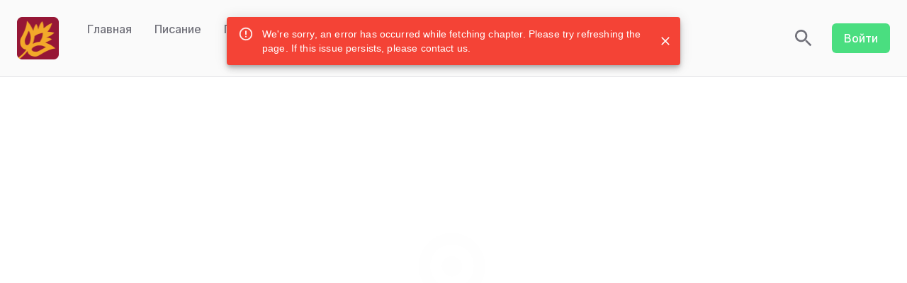

--- FILE ---
content_type: text/html; charset=utf-8
request_url: https://www.slovocars.org/scripture/1975-CARS/ISA/26
body_size: 11455
content:
<!DOCTYPE html><html dir="ltr" lang="ru"><head><meta charSet="utf-8" data-next-head=""/><meta name="viewport" content="width=device-width" data-next-head=""/><meta content="ru" name="tenantLanguageCode" data-next-head=""/><meta content="G-SWCM2JY13R" name="gaMeasurementIds" data-next-head=""/><meta content="false" name="isRtl" data-next-head=""/><meta content="220" property="og:image:width" data-next-head=""/><meta content="220" property="og:image:width" data-next-head=""/><meta content="https://res.cloudinary.com/telosmedia-platform/image/upload/w_220,h_220,q_auto,c_pad,f_png/v1633617074/telosmedia-platform/tenant-files/cars/slovocars-logo_qmb3yy" property="og:image" data-next-head=""/><link href="https://res.cloudinary.com/telosmedia-platform/image/upload/c_scale,w_16,f_png/v1633617074/telosmedia-platform/tenant-files/cars/slovocars-logo_qmb3yy" rel="icon" sizes="16x16" type="image/png" data-next-head=""/><link href="https://res.cloudinary.com/telosmedia-platform/image/upload/c_scale,w_180,f_png/v1633617074/telosmedia-platform/tenant-files/cars/slovocars-logo_qmb3yy" rel="apple-touch-icon" sizes="180x180" data-next-head=""/><link href="https://res.cloudinary.com/telosmedia-platform/image/upload/c_scale,w_192,f_png/v1633617074/telosmedia-platform/tenant-files/cars/slovocars-logo_qmb3yy" rel="icon" sizes="192x192" type="image/png" data-next-head=""/><link href="https://tm.telosplatform.org/api/pwa?tenantId=cars" rel="manifest" data-next-head=""/><meta content="#000000" name="theme-color" data-next-head=""/><link href="https://fonts.googleapis.com/icon?family=Material+Icons" rel="stylesheet"/><link href="https://rsms.me/inter/inter.css" rel="stylesheet"/><script async="" src="https://www.googletagmanager.com/gtag/js?id=G-SWCM2JY13R"></script><script>
                      window.dataLayer = window.dataLayer || [];
                      function gtag(){dataLayer.push(arguments);}
                      gtag('js', new Date());
                    
                      gtag('config', "G-SWCM2JY13R");
                    </script><script async="" defer="" id="hs-script-loader" src="//js-na1.hs-scripts.com/23838220.js" type="text/javascript"></script><link data-next-font="" rel="preconnect" href="/" crossorigin="anonymous"/><link rel="preload" href="/_next/static/css/e0cff7107fb52554.css?dpl=dpl_AUqfe9Jk25jUS1d2AET2LzwaizLS" as="style"/><link rel="stylesheet" href="/_next/static/css/e0cff7107fb52554.css?dpl=dpl_AUqfe9Jk25jUS1d2AET2LzwaizLS" data-n-g=""/><link rel="preload" href="/_next/static/css/33f5634c8a444ee0.css?dpl=dpl_AUqfe9Jk25jUS1d2AET2LzwaizLS" as="style"/><link rel="stylesheet" href="/_next/static/css/33f5634c8a444ee0.css?dpl=dpl_AUqfe9Jk25jUS1d2AET2LzwaizLS" data-n-p=""/><noscript data-n-css=""></noscript><script defer="" nomodule="" src="/_next/static/chunks/polyfills-42372ed130431b0a.js?dpl=dpl_AUqfe9Jk25jUS1d2AET2LzwaizLS"></script><script src="/_next/static/chunks/webpack-1d71b6f69b595bd3.js?dpl=dpl_AUqfe9Jk25jUS1d2AET2LzwaizLS" defer=""></script><script src="/_next/static/chunks/framework-3d2ddd6ce2b3433a.js?dpl=dpl_AUqfe9Jk25jUS1d2AET2LzwaizLS" defer=""></script><script src="/_next/static/chunks/main-50c953fdee861e28.js?dpl=dpl_AUqfe9Jk25jUS1d2AET2LzwaizLS" defer=""></script><script src="/_next/static/chunks/pages/_app-20edb6e6f0e3a410.js?dpl=dpl_AUqfe9Jk25jUS1d2AET2LzwaizLS" defer=""></script><script src="/_next/static/chunks/922-cd0e74a7414c739d.js?dpl=dpl_AUqfe9Jk25jUS1d2AET2LzwaizLS" defer=""></script><script src="/_next/static/chunks/6612-ae5a298e589be3a9.js?dpl=dpl_AUqfe9Jk25jUS1d2AET2LzwaizLS" defer=""></script><script src="/_next/static/chunks/1940-2603ae40e7d0ca90.js?dpl=dpl_AUqfe9Jk25jUS1d2AET2LzwaizLS" defer=""></script><script src="/_next/static/chunks/5682-c8971b7a38f4de80.js?dpl=dpl_AUqfe9Jk25jUS1d2AET2LzwaizLS" defer=""></script><script src="/_next/static/chunks/285-e6404a0ac38d53b6.js?dpl=dpl_AUqfe9Jk25jUS1d2AET2LzwaizLS" defer=""></script><script src="/_next/static/chunks/4617-93a73478ad63e646.js?dpl=dpl_AUqfe9Jk25jUS1d2AET2LzwaizLS" defer=""></script><script src="/_next/static/chunks/pages/scripture/%5BscriptureMetadataId%5D/%5BbookCode%5D/%5BchapterNumber%5D-abb36f2917c6997d.js?dpl=dpl_AUqfe9Jk25jUS1d2AET2LzwaizLS" defer=""></script><script src="/_next/static/BrLXIaAj491E-rQ3KNH2y/_buildManifest.js?dpl=dpl_AUqfe9Jk25jUS1d2AET2LzwaizLS" defer=""></script><script src="/_next/static/BrLXIaAj491E-rQ3KNH2y/_ssgManifest.js?dpl=dpl_AUqfe9Jk25jUS1d2AET2LzwaizLS" defer=""></script></head><body><div id="__next"><header class="w-full z-50 border-b border-zinc-200"><div class="py-6"><nav aria-label="Global" class=""><div class="relative max-w-7xl mx-auto flex items-center justify-between px-4 sm:px-6" data-headlessui-state=""><div class="flex items-center flex-1"><div class="flex items-center justify-between w-full md:w-auto"><span class="sr-only">cars</span><a href="/"><img alt="cars - logo" src="https://res.cloudinary.com/telosmedia-platform/image/upload/h_120,q_auto,w_auto,c_scale,f_auto/v1633617074/telosmedia-platform/tenant-files/cars/slovocars-logo_qmb3yy" style="height:60px;width:auto"/></a><div class="flex items-center justify-center md:hidden"><div class="mr-4"><div class="flex items-center"><div class="flex"><form style="opacity:0;transform:scale(0.75, 0.5625);transform-origin:100% 50%"><input class="block w-full bg-white border border-zinc-300 rounded-md py-2 px-3 text-sm placeholder-zinc-500 focus:outline-none focus:text-zinc-900 focus:placeholder-zinc-400 focus:ring-1 focus:ring-[#15803d] focus:border-[#15803d] sm:text-sm" placeholder="Поиск..." value=""/></form></div><button style="display:none"><svg class="MuiSvgIcon-root text-zinc-500 hover:border-zinc-500" focusable="false" viewBox="0 0 24 24" aria-hidden="true" style="font-size:2rem"><path d="M15.5 14h-.79l-.28-.27C15.41 12.59 16 11.11 16 9.5 16 5.91 13.09 3 9.5 3S3 5.91 3 9.5 5.91 16 9.5 16c1.61 0 3.09-.59 4.23-1.57l.27.28v.79l5 4.99L20.49 19l-4.99-5zm-6 0C7.01 14 5 11.99 5 9.5S7.01 5 9.5 5 14 7.01 14 9.5 11.99 14 9.5 14z"></path></svg></button></div></div><button class="inline-flex items-center justify-center rounded-md bg-white p-2 text-gray-400 hover:bg-gray-100 hover:text-gray-500 focus:outline-none focus:ring-2 focus:ring-inset focus:ring-indigo-500" type="button" aria-expanded="false" data-headlessui-state=""><span class="sr-only">Open menu</span><svg xmlns="http://www.w3.org/2000/svg" fill="none" viewBox="0 0 24 24" stroke-width="1.5" stroke="currentColor" aria-hidden="true" data-slot="icon" class="h-6 w-6"><path stroke-linecap="round" stroke-linejoin="round" d="M3.75 6.75h16.5M3.75 12h16.5m-16.5 5.25h16.5"></path></svg></button></div></div><div class="hidden space-x-8 rtl:space-x-reverse md:flex md:ml-10 rtl:md:mr-10"><a class="text-base font-medium pb-0.2 border-b-2 border-transparent text-zinc-500 hover:border-zinc-500" href="/">Главная</a><div><button aria-haspopup="true" class="text-base font-medium pb-0.2 border-b-2 border-transparent focus:outline-none text-zinc-500 text-zinc-500 hover:border-zinc-500" id="dropdown-menu">Писание</button></div><a class="text-base font-medium pb-0.2 border-b-2 border-transparent text-zinc-500 hover:border-zinc-500" href="/pages/apps">Приложения</a><a class="text-base font-medium pb-0.2 border-b-2 border-transparent text-zinc-500 hover:border-zinc-500" href="/search?searchState=woLCsHNlYXJjaE1lZGlhSW5wdXTCgsKmZmlsdGVywoHCqsSCxITEhlTEmG3CoMKnb3JkxJhCecKpUkVMRVZBTkNFxJvEg8SFaMSfcsSh">Медиа</a><div><button aria-haspopup="true" class="text-base font-medium pb-0.2 border-b-2 border-transparent focus:outline-none text-zinc-500 text-zinc-500 hover:border-zinc-500" id="dropdown-menu">Дополнительно</button></div><a class="text-base font-medium pb-0.2 border-b-2 border-transparent text-zinc-500 hover:border-zinc-500" href="/pages/about-us">О проекте</a><a class="text-base font-medium pb-0.2 border-b-2 border-transparent text-zinc-500 hover:border-zinc-500" href="/pages/contact-us">Контакты</a></div></div><div class="hidden md:flex md:items-center md:space-x-6 rtl:space-x-reverse"><div class="flex items-center"><div class="flex"><form style="opacity:0;transform:scale(0.75, 0.5625);transform-origin:100% 50%"><input class="block w-full bg-white border border-zinc-300 rounded-md py-2 px-3 text-sm placeholder-zinc-500 focus:outline-none focus:text-zinc-900 focus:placeholder-zinc-400 focus:ring-1 focus:ring-[#15803d] focus:border-[#15803d] sm:text-sm" placeholder="Поиск..." value=""/></form></div><button style="display:none"><svg class="MuiSvgIcon-root text-zinc-500 hover:border-zinc-500" focusable="false" viewBox="0 0 24 24" aria-hidden="true" style="font-size:2rem"><path d="M15.5 14h-.79l-.28-.27C15.41 12.59 16 11.11 16 9.5 16 5.91 13.09 3 9.5 3S3 5.91 3 9.5 5.91 16 9.5 16c1.61 0 3.09-.59 4.23-1.57l.27.28v.79l5 4.99L20.49 19l-4.99-5zm-6 0C7.01 14 5 11.99 5 9.5S7.01 5 9.5 5 14 7.01 14 9.5 11.99 14 9.5 14z"></path></svg></button></div><button class="whitespace-nowrap bg-[#4ade80] border border-transparent rounded-md py-2 px-4 inline-flex items-center justify-center text-base font-medium text-white hover:opacity-80">Войти</button></div></div><div hidden="" style="position:fixed;top:1px;left:1px;width:1px;height:0;padding:0;margin:-1px;overflow:hidden;clip:rect(0, 0, 0, 0);white-space:nowrap;border-width:0;display:none"></div></nav></div></header><main class="min-h-[calc(100vh-360px)]"><div class="relative h-screen"><div style="height:31px;left:48%;position:absolute;top:30%;width:31px;z-index:1000"><svg fill="currentColor" height="102" stroke="currentColor" viewBox="0 0 103 102" width="103" xmlns="http://www.w3.org/2000/svg" class="animate-ping w-12 text-[#15803d]"><path d="M51.376 67.171c8.817 0 15.964-7.145 15.964-15.958 0-8.814-7.147-15.96-15.964-15.96S35.412 42.4 35.412 51.214c0 8.813 7.147 15.958 15.964 15.958z"></path><path d="M51.376.325C23.263.325.472 23.109.472 51.213c0 28.103 22.791 50.887 50.904 50.887 28.113 0 50.955-22.784 50.955-50.887 0-28.104-22.842-50.888-50.955-50.888zm0 83.257c-17.872 0-32.38-14.503-32.38-32.37 0-17.865 14.508-32.369 32.38-32.369 17.872 0 32.38 14.504 32.38 32.37 0 17.916-14.508 32.37-32.38 32.37z"></path></svg></div></div></main><footer class="max-w-7xl mx-auto py-16 px-4 overflow-hidden sm:px-6 lg:px-8"><nav class="-mx-5 -my-2 flex flex-wrap justify-center"><div class="py-2 px-5"><a class="text-base text-zinc-500 hover:text-zinc-900" href="/">Главная</a></div><div class="py-2 px-5"><a class="text-base text-zinc-500 hover:text-zinc-900" href="/scripture">Читать</a></div><div class="py-2 px-5"><a class="text-base text-zinc-500 hover:text-zinc-900" href="/pages/apps">Приложения</a></div><div class="py-2 px-5"><a class="text-base text-zinc-500 hover:text-zinc-900" href="/search?searchState=woLCsHNlYXJjaE1lZGlhSW5wdXTCgsKmZmlsdGVywoHCqsSCxITEhlTEmG3CoMKnb3JkxJhCecKpUkVMRVZBTkNFxJvEg8SFaMSfcsSh">Медиа</a></div><div class="py-2 px-5"><a class="text-base text-zinc-500 hover:text-zinc-900" href="/pages/contact-us">Контакты</a></div><div class="py-2 px-5"><a class="text-base text-zinc-500 hover:text-zinc-900" href="/pages/about-us">О проекте</a></div></nav><div class="mt-8 flex justify-center space-x-6 items-center"></div><p class="mt-8 text-center text-base text-zinc-500">© <!-- -->2026<!-- --> <!-- -->cars<br/> <!-- -->Все права защищены</p><p class="mt-8 text-center text-sm text-zinc-500">Powered by<!-- --> <a href="https://telosplatform.org" rel="noreferrer" target="_blank">telosplatform.org</a></p></footer></div><script id="__NEXT_DATA__" type="application/json">{"props":{"apolloState":{"SiteTranslation:c2c6abff-fab7-40a5-8022-75d7d2283ab0":{"__typename":"SiteTranslation","id":"c2c6abff-fab7-40a5-8022-75d7d2283ab0","translation":{"users":{"profile":{"Email":"Войти по электронной почте","Photo":"Фото","Profile":"Мой профиль","Last Name":"Фамилия","First Name":"Имя"},"scripture":{"My notes":"Мои заметки"},"authentication":{"Sign in":"Войти","Sign out":"Выйти","Thank you!":"Спасибо!","Unable to sign in":"Невозможно войти","Confirm your email":"Подтвердите свой адрес электронной почты","Sign in with Email":"Войти по электронной почте","Confirm email message":"Недавно вы зарегистрировали учетную запись на {{ httpHost }}. Используйте кнопку ниже, чтобы подтвердить свой адрес электронной почты. {{ strongOpens }}Это подтверждение по электронной почте действительно только в течение следующего 1 дня.{{ strongCloses }}","Opt-in sign-in message":"Указывая свой адрес электронной почты, вы соглашаетесь с нашими \u003c2\u003eУсловиями обслуживания\u003c/2\u003e и подтверждаете нашу \u003c6\u003eПолитику конфиденциальности\u003c/6\u003e","authentication requires":"Для этого действия требуется аутентификация. Пожалуйста, войдите или зарегистрируйте новую учетную запись!","We sent a confirmation link":"Мы отправили ссылку для подтверждения на ваш адрес электронной почты. Пожалуйста, следуйте инструкциям в электронном письме.","General authentication error":"Произошла ошибка при попытке войти в систему. Повторите попытку или свяжитесь с нами для подробностей.","Verify user email subject line":"Подтвердите свой адрес электронной почты на {{ httpHost }}","The sign in link is no longer valid":"Ссылка для входа больше не действительна. Возможно, он уже использовался или срок его действия истек."}},"content":{"search":{"All":"Все","Media":"Медиа","Recent":"Последние","Sort by":"Сорт","Relevant":"Актуальный","Scripture":"Писание","Show less":"Показать меньше","Show more":"Показать больше","Most liked":"Больше всего понравилось","Most viewed":"Самые просматриваемые","View Result":"Посмотреть результат","Search Scripture":"Поиск в Священных Писаниях","Clear refinements":"Очистить уточнения","Search result for":"Результат поиска для","found {{ nbHits }}":"найд. {{ nbHits }}","Search {{ projNm }}":"Поиск {{ projNm }}","filter search result":"фильтровать результаты поиска","change view presentation":"изменить вид презентации"},"metadata":{"Size":"Размер","Tags":"Теги","tags":"теги","Author":"Автор","Genres":"Жанры","genres":"жанры","Duration":"Продолжительность","Language":"Язык","Publisher":"Издатель","Categories":"Категории","Resolution":"Разрешение","categories":"категории","mediaTypes":"типы носителей","Media Types":"Типы носителей","Media Format":"Формат мультимедиа","Release date":"Дата выпуска","Duration Label":"Метка продолжительности","Actor/Performer":"Актер/исполнитель","bible references":"ссылки на Библию","Director/Producer":"Режиссер/Продюсер","Scripture References":"Ссылки на Священные Писания"},"media info":{"views":"просмотры","Featured":"Рекомендуемые"},"media format":{"Text":"Текст","Audio":"Аудио","Image":"Изображение","Video":"Видео","Scripture":"Писание","Scripture Reference":"Писаниям"},"user actions":{"Like":"Нравится","Share":"Поделиться","Hide Table of Contents":"Скрыть содержание","Show Table of Contents":"Показать содержание"}},"general":{"menu":{"Read":"Читать","Media":"Медиа","About us":"О нас","Homepage":"Домашняя страница","My Notes":"Мои заметки","Dashboard":"Панель управления","Scripture":"Священное Писание","Contact us":"Свяжитесь с нами","My Profile":"Мой профиль","Медиа":"Медиа","Verses by topic":"Стихи по темам"},"misc":{"OK":"ОК","Or":"Или","of":"из","Save":"Сохранить","Close":"Закрыть","Cancel":"Отмена","Change":"Изменить","Delete":"Удалить","Search":"Поиск","Submit":"Отправить","Upload":"Загрузить","Loading":"Загрузка","Read more":"Читать далее","Date and Time":"Дата и время","Nothing found":"Ничего не найдено","Rows per page":"Строк на странице","required field":"обязательное поле","All rights reserved":"Все права защищены","Network error message":"К сожалению, произошла ошибка. Пожалуйста, попробуйте обновить страницу. Если проблема не устранена, свяжитесь с нами.","General success message":"Успех!","not valid email address":"недействительный адрес электронной почты","password can only contain Latin letters":"пароль может содержать только латинские буквы","password is too short - should be 8 chars minimum":"пароль слишком короткий – минимум 8 символов"}},"widgets":{"contact us":{"Message":"Сообщение","Contact us":"Свяжитесь с нами","Send message":"Отправить сообщение","Your Email Address":"Ваш адрес электронной почты","use this form to contact us":"используйте эту форму, чтобы связаться с нами","Use the following form to contact us":"Чтобы связаться с нами, используйте следующую форму"},"verses by topic":{"Fear":"Страх","Love":"Любовь","Anger":"Гнев","Peace":"Мир","Unity":"Единство","Church":"Церковь","Family":"Семья","Prayer":"Молитва","Revenge":"Месть","Society":"Общество","Obedience":"Послушание","Depression":"Депрессия","Leadership":"Лидерство","Loneliness":"Одиночество","Temptation":"Искушение","The rescue":"Спасение","Forgiveness":"Прощение","Guilt (Sin)":"Вина (Грех)","Love of God":"Любовь Божья","Persistence":"Постоянство","description":"Следующие избранные стихи помогут вам в жизни. Если тема или стих кажутся вам полезными, вы можете узнать, где они находятся в Священном Писании, и прочитать их в контексте.","Base desires":"Базовые желания","Irascibility":"Вспыльчивость","Faith (Doubt)":"Вера (Сомнение)","Correct values":"Правильные значения","Sadness (Loss)":"Печаль (Потеря)","Happiness (joy)":"Счастье (радость)","Hatred (Strife)":"Ненависть (Раздор)","Read all topics":"Читать все темы","Humility (Pride)":"Смирение (Гордость)","Worship (Praise)":"Поклонение (Хвала)","Anxiety (Anxiety)":"Тревога (Тревога)","Suffering (Trials)":"Страдания (Испытания)","Contentment (Greed)":"Удовлетворенность (Жадность)","Compassion (Kindness)":"Сострадание (Доброта)","Piety (Righteousness)":"Благочестие (Праведность)","Honesty (Truthfulness)":"Честность (Правдивость)","Forgiveness (Repentance)":"Прощение (Покаяние)","Gratitude (Appreciation)":"Благодарность (Признательность)","Acceptance (Condemnation)":"Принятие (Осуждение)","Scripture verse for every life circumstance":"Стих из Священного Писания на все случаи жизни"}},"scripture":{"audio":{"audio":"Только голос","audio_drama":"Драматизированный","Select Audio Type":"Выберите тип аудио"},"media":{"Related Media":"Похожие материалы"},"navigation":{"NT":"Инджил","OT":"Таурат","Book":"Книга","EXTRA":"Дополнительный материал","Verse":"Стих","Chapter":"Глава","Introduction":"Введение","Reading History":"История чтения","Read full chapter":"Читать главу полностью","Search result for:":"Результат поиска для:","Select Scripture Translation":"Выберите перевод Священного Писания"},"references":{"Scripture References":"Ссылки на Священные Писания"},"user actions":{"Copy":"Копировать","Note":"Примечание","Copied":"Скопировано","place your note here":"разместите свою заметку здесь"},"user settings":{"Footnotes":"Сноски","Verse Numbers \u0026 Titles":"Номера стихов и названия"}}},"languageName":"Russian","languageId":"rus","language_iso_639_1":"ru","languageLocalName":"Русский","textDirection":"LTR"},"Page:26d29b12-d052-4ba1-8b34-e40c2a89564f":{"__typename":"Page","id":"26d29b12-d052-4ba1-8b34-e40c2a89564f","slug":"/","published":true},"MenuItemL1:4d83f86c-6033-428e-9f31-d0489a4ae043":{"__typename":"MenuItemL1","id":"4d83f86c-6033-428e-9f31-d0489a4ae043","title":"Главная","iconCode":null,"page":{"__ref":"Page:26d29b12-d052-4ba1-8b34-e40c2a89564f"},"customUrl":null,"menu_item_l2":[]},"MenuItemL1:afa1dc9e-8cf5-4feb-b066-8debe58e515d":{"__typename":"MenuItemL1","id":"afa1dc9e-8cf5-4feb-b066-8debe58e515d","title":"Читать","iconCode":null,"page":null,"customUrl":"/scripture","menu_item_l2":[]},"Page:4ea345f1-942e-44e6-a9e9-91a2fcdb9a92":{"__typename":"Page","id":"4ea345f1-942e-44e6-a9e9-91a2fcdb9a92","slug":"/pages/apps","published":true},"MenuItemL1:4d3acbbc-1b98-40d2-a5dd-5e2f7c088442":{"__typename":"MenuItemL1","id":"4d3acbbc-1b98-40d2-a5dd-5e2f7c088442","title":"Приложения","iconCode":null,"page":{"__ref":"Page:4ea345f1-942e-44e6-a9e9-91a2fcdb9a92"},"customUrl":null,"menu_item_l2":[]},"MenuItemL1:0f291aeb-fa4b-455f-a6af-af354f1412d4":{"__typename":"MenuItemL1","id":"0f291aeb-fa4b-455f-a6af-af354f1412d4","title":"Медиа","iconCode":null,"page":null,"customUrl":"/search?searchState=woLCsHNlYXJjaE1lZGlhSW5wdXTCgsKmZmlsdGVywoHCqsSCxITEhlTEmG3CoMKnb3JkxJhCecKpUkVMRVZBTkNFxJvEg8SFaMSfcsSh","menu_item_l2":[]},"Page:6cf5791b-f45c-47a5-ad69-275210ca737e":{"__typename":"Page","id":"6cf5791b-f45c-47a5-ad69-275210ca737e","slug":"/pages/contact-us","published":true},"MenuItemL1:e2f344db-44c9-41d6-9596-3b553716b876":{"__typename":"MenuItemL1","id":"e2f344db-44c9-41d6-9596-3b553716b876","title":"Контакты","iconCode":null,"page":{"__ref":"Page:6cf5791b-f45c-47a5-ad69-275210ca737e"},"customUrl":null,"menu_item_l2":[]},"Page:9a7ac472-f5c2-44e7-89d5-624c7e1f5aa0":{"__typename":"Page","id":"9a7ac472-f5c2-44e7-89d5-624c7e1f5aa0","slug":"/pages/about-us","published":true},"MenuItemL1:926f36bf-76d7-46c2-8223-608bd48794ec":{"__typename":"MenuItemL1","id":"926f36bf-76d7-46c2-8223-608bd48794ec","title":"О проекте","iconCode":null,"page":{"__ref":"Page:9a7ac472-f5c2-44e7-89d5-624c7e1f5aa0"},"customUrl":null,"menu_item_l2":[]},"Menu:ed4d1463-9850-4667-b40f-4c8ef7ca53b5":{"__typename":"Menu","id":"ed4d1463-9850-4667-b40f-4c8ef7ca53b5","title":"Footer menu","handle":"footer-menu","menu_item_l1":[{"__ref":"MenuItemL1:4d83f86c-6033-428e-9f31-d0489a4ae043"},{"__ref":"MenuItemL1:afa1dc9e-8cf5-4feb-b066-8debe58e515d"},{"__ref":"MenuItemL1:4d3acbbc-1b98-40d2-a5dd-5e2f7c088442"},{"__ref":"MenuItemL1:0f291aeb-fa4b-455f-a6af-af354f1412d4"},{"__ref":"MenuItemL1:e2f344db-44c9-41d6-9596-3b553716b876"},{"__ref":"MenuItemL1:926f36bf-76d7-46c2-8223-608bd48794ec"}]},"MenuItemL1:af0fe48d-f93a-47bf-aed1-cbef990bc89f":{"__typename":"MenuItemL1","id":"af0fe48d-f93a-47bf-aed1-cbef990bc89f","title":"Главная","iconCode":null,"page":{"__ref":"Page:26d29b12-d052-4ba1-8b34-e40c2a89564f"},"customUrl":null,"menu_item_l2":[]},"MenuItemL2:a8ed84dd-0e43-41dc-9982-41e8738ecd01":{"__typename":"MenuItemL2","id":"a8ed84dd-0e43-41dc-9982-41e8738ecd01","title":"Читать и Слушать","iconCode":null,"page":null,"customUrl":"/scripture"},"Page:2ce84cde-f57e-48e7-95c8-5bbb98e9469b":{"__typename":"Page","id":"2ce84cde-f57e-48e7-95c8-5bbb98e9469b","slug":"/pages/verses-by-topic","published":true},"MenuItemL2:0ccf028a-1748-4e2f-bd2f-edff8f85dec5":{"__typename":"MenuItemL2","id":"0ccf028a-1748-4e2f-bd2f-edff8f85dec5","title":"Стихи по темам","iconCode":null,"page":{"__ref":"Page:2ce84cde-f57e-48e7-95c8-5bbb98e9469b"},"customUrl":null},"MenuItemL1:5c9a6509-ef65-476c-921e-684240804a05":{"__typename":"MenuItemL1","id":"5c9a6509-ef65-476c-921e-684240804a05","title":"Писание","iconCode":null,"page":null,"customUrl":null,"menu_item_l2":[{"__ref":"MenuItemL2:a8ed84dd-0e43-41dc-9982-41e8738ecd01"},{"__ref":"MenuItemL2:0ccf028a-1748-4e2f-bd2f-edff8f85dec5"}]},"MenuItemL1:487c4487-47f3-46d7-bb07-fe047a14d5eb":{"__typename":"MenuItemL1","id":"487c4487-47f3-46d7-bb07-fe047a14d5eb","title":"Приложения","iconCode":null,"page":{"__ref":"Page:4ea345f1-942e-44e6-a9e9-91a2fcdb9a92"},"customUrl":null,"menu_item_l2":[]},"MenuItemL1:5697b695-6301-4303-b39e-2c38c82e701a":{"__typename":"MenuItemL1","id":"5697b695-6301-4303-b39e-2c38c82e701a","title":"Медиа","iconCode":null,"page":null,"customUrl":"/search?searchState=woLCsHNlYXJjaE1lZGlhSW5wdXTCgsKmZmlsdGVywoHCqsSCxITEhlTEmG3CoMKnb3JkxJhCecKpUkVMRVZBTkNFxJvEg8SFaMSfcsSh","menu_item_l2":[]},"Page:e2362391-f31d-4a5a-87b7-f275064e9ea7":{"__typename":"Page","id":"e2362391-f31d-4a5a-87b7-f275064e9ea7","slug":"/pages/poleznye-ssylki","published":true},"MenuItemL2:d71c168f-521d-437a-8238-ac036f68488d":{"__typename":"MenuItemL2","id":"d71c168f-521d-437a-8238-ac036f68488d","title":"Полезные ссылки","iconCode":null,"page":{"__ref":"Page:e2362391-f31d-4a5a-87b7-f275064e9ea7"},"customUrl":null},"Page:792b2724-3fa0-4d61-95ae-20f30187f5cf":{"__typename":"Page","id":"792b2724-3fa0-4d61-95ae-20f30187f5cf","slug":"/pages/svidetelstva","published":true},"MenuItemL2:8e91a11f-4044-4949-bdad-135a810f29ee":{"__typename":"MenuItemL2","id":"8e91a11f-4044-4949-bdad-135a810f29ee","title":"Свидетельства","iconCode":null,"page":{"__ref":"Page:792b2724-3fa0-4d61-95ae-20f30187f5cf"},"customUrl":null},"Page:959dc5e0-a92a-4716-b2eb-14980ae73f0f":{"__typename":"Page","id":"959dc5e0-a92a-4716-b2eb-14980ae73f0f","slug":"/pages/skachat","published":true},"MenuItemL2:aae22cad-669e-468a-b125-c3f4bef99cad":{"__typename":"MenuItemL2","id":"aae22cad-669e-468a-b125-c3f4bef99cad","title":"Скачать","iconCode":null,"page":{"__ref":"Page:959dc5e0-a92a-4716-b2eb-14980ae73f0f"},"customUrl":null},"Page:e12b3605-1564-442b-be2c-0a9179acf9b1":{"__typename":"Page","id":"e12b3605-1564-442b-be2c-0a9179acf9b1","slug":"/pages/chasto-zadavaemye-voprosy-(chavo)","published":false},"MenuItemL2:ed9904cc-7675-47b7-8d83-f0a3918d9cfa":{"__typename":"MenuItemL2","id":"ed9904cc-7675-47b7-8d83-f0a3918d9cfa","title":"ЧАВО","iconCode":null,"page":{"__ref":"Page:e12b3605-1564-442b-be2c-0a9179acf9b1"},"customUrl":null},"MenuItemL1:df731a5a-846f-450c-a1d7-b42689806972":{"__typename":"MenuItemL1","id":"df731a5a-846f-450c-a1d7-b42689806972","title":"Дополнительно","iconCode":null,"page":null,"customUrl":null,"menu_item_l2":[{"__ref":"MenuItemL2:d71c168f-521d-437a-8238-ac036f68488d"},{"__ref":"MenuItemL2:8e91a11f-4044-4949-bdad-135a810f29ee"},{"__ref":"MenuItemL2:aae22cad-669e-468a-b125-c3f4bef99cad"},{"__ref":"MenuItemL2:ed9904cc-7675-47b7-8d83-f0a3918d9cfa"}]},"MenuItemL1:e35871f6-3ac5-448b-b4f2-f7d69f0ce966":{"__typename":"MenuItemL1","id":"e35871f6-3ac5-448b-b4f2-f7d69f0ce966","title":"О проекте","iconCode":null,"page":{"__ref":"Page:9a7ac472-f5c2-44e7-89d5-624c7e1f5aa0"},"customUrl":null,"menu_item_l2":[]},"MenuItemL1:636e7469-e05a-47b4-8ca4-81fd5e498dc7":{"__typename":"MenuItemL1","id":"636e7469-e05a-47b4-8ca4-81fd5e498dc7","title":"Контакты","iconCode":null,"page":{"__ref":"Page:6cf5791b-f45c-47a5-ad69-275210ca737e"},"customUrl":null,"menu_item_l2":[]},"Menu:e6ec9028-ee10-41d1-ac9e-5df53b994d3b":{"__typename":"Menu","id":"e6ec9028-ee10-41d1-ac9e-5df53b994d3b","title":"Main menu","handle":"main-menu","menu_item_l1":[{"__ref":"MenuItemL1:af0fe48d-f93a-47bf-aed1-cbef990bc89f"},{"__ref":"MenuItemL1:5c9a6509-ef65-476c-921e-684240804a05"},{"__ref":"MenuItemL1:487c4487-47f3-46d7-bb07-fe047a14d5eb"},{"__ref":"MenuItemL1:5697b695-6301-4303-b39e-2c38c82e701a"},{"__ref":"MenuItemL1:df731a5a-846f-450c-a1d7-b42689806972"},{"__ref":"MenuItemL1:e35871f6-3ac5-448b-b4f2-f7d69f0ce966"},{"__ref":"MenuItemL1:636e7469-e05a-47b4-8ca4-81fd5e498dc7"}]},"TenantConfig:d78f3c84-f9b8-41ec-9bd7-4460b025791a":{"__typename":"TenantConfig","id":"d78f3c84-f9b8-41ec-9bd7-4460b025791a","tenantId":"cars","projectName":"cars","primaryColor":"#15803d","secondaryColor":"#4ade80","logoId":"v1633617074/telosmedia-platform/tenant-files/cars/slovocars-logo_qmb3yy","senderEmail":"donotreply@slovocars.org","timezone":"America/New_York","subscriptionExpiry":"2026-11-02T18:19:27.000Z","subscriptionDaysLeft":"287","tier":"BIG_HEART","gaMeasurementIds":["G-SWCM2JY13R"],"siteTranslation":{"__ref":"SiteTranslation:c2c6abff-fab7-40a5-8022-75d7d2283ab0"},"menus":[{"__ref":"Menu:ed4d1463-9850-4667-b40f-4c8ef7ca53b5"},{"__ref":"Menu:e6ec9028-ee10-41d1-ac9e-5df53b994d3b"}]},"ROOT_QUERY":{"__typename":"Query","getTenantConfig":{"__ref":"TenantConfig:d78f3c84-f9b8-41ec-9bd7-4460b025791a"},"getFollowUsChannels":[],"listOfActiveScriptures":[{"__ref":"TenantActiveScriptureItem:4c9fb72d-3d9b-4e81-8c13-32f5dc4c5631"},{"__ref":"TenantActiveScriptureItem:75e44257-5948-4aba-9cc0-7b34b1524ab0"}],"scriptureToc({\"scriptureMetadataId\":\"1975-CARS\"})":[],"mediasByBibleChapter({\"input\":{\"bookCode\":\"ISA\",\"chapterNumber\":26,\"scriptureMetadataId\":\"1975-CARS\"}})":[]},"Language:rus":{"__typename":"Language","id":"rus","localName":"Русский","name":"Russian"},"ScriptureAlphabet:Cyrl":{"__typename":"ScriptureAlphabet","id":"Cyrl","name":"Cyrillic","script":"Cyrl","type":"alphabet","family":"European","direction":"LTR"},"DBPFileSetCopyright:fb326428-6c80-4413-9927-561dbac121e1":{"__typename":"DBPFileSetCopyright","id":"fb326428-6c80-4413-9927-561dbac121e1","copyrightDate":"© 2003, 2009, 2013 IMB-ERTP и Biblica, Inc.®","copyrightDescription":"","copyrightText":"Священное Писание, Восточный перевод, версия с «Аллахом»\n\n© 2003, 2009, 2013 IMB-ERTP и Biblica, Inc.®\n\nИспользуется по разрешению. Все права сохраняются повсеместно.\n\nCentral Asian Russian Scriptures (CARS-A)\n\nCopyright © 2003, 2009, 2013 by IMB-ERTP and Biblica, Inc.®\n\nUsed by permission. All rights reserved worldwide.","logo":"https://www.biblica.com/wp-content/uploads/biblica_logo_blue.svg","openAccess":false,"website":"https://www.biblica.com/"},"DBPFileset:CARS-A-cars-text_usx":{"__typename":"DBPFileset","id":"CARS-A-cars-text_usx","type":"text_usx","size":"C","bitrate":null,"codec":null,"copyright":{"__ref":"DBPFileSetCopyright:fb326428-6c80-4413-9927-561dbac121e1"}},"DBPFileSetCopyright:ad922f9a-ffd4-42db-8bfd-e6be3e7c5e6b":{"__typename":"DBPFileSetCopyright","id":"ad922f9a-ffd4-42db-8bfd-e6be3e7c5e6b","copyrightDate":"℗ 2023 Biblica, Inc. и Davar Partners International и Hosanna","copyrightDescription":" ","copyrightText":"Священное Писание, Восточный перевод. Аудиоиздание. ℗ 2023 Biblica, Inc. и Davar Partners International и Hosanna.","logo":"https://www.biblica.com/wp-content/uploads/biblica_logo_blue.svg","openAccess":false,"website":"https://www.biblica.com/"},"DBPFileset:CARS-A-cars-audio":{"__typename":"DBPFileset","id":"CARS-A-cars-audio","type":"audio","size":"C","bitrate":null,"codec":"mp3","copyright":{"__ref":"DBPFileSetCopyright:ad922f9a-ffd4-42db-8bfd-e6be3e7c5e6b"}},"TenantActiveScriptureItem:4c9fb72d-3d9b-4e81-8c13-32f5dc4c5631":{"__typename":"TenantActiveScriptureItem","id":"4c9fb72d-3d9b-4e81-8c13-32f5dc4c5631","language":{"__ref":"Language:rus"},"version":"CARS-A","description":"Священное Писание, Восточный перевод, версия с «Аллахом»\n\n© 2003, 2009, 2013 IMB-ERTP и Biblica, Inc.®\n\nИспользуется по разрешению. Все права сохраняются повсеместно.\n\nCentral Asian Russian Scriptures (CARS-A)\n\nCopyright © 2003, 2009, 2013 by IMB-ERTP and Biblica, Inc.®\n\nUsed by permission. All rights reserved worldwide.","descriptionLocal":"","nameEng":"Central Asian Russian Scriptures (CARS-A)","nameLocal":"Священное Писание, Восточный перевод, версия с «Аллахом»","isPrimary":false,"isPublished":true,"provider":"TENANT","scriptureMetadataId":"CARS-A-cars","showFigures":false,"scriptureAlphabet":{"__ref":"ScriptureAlphabet:Cyrl"},"dbpFilesets":[{"__ref":"DBPFileset:CARS-A-cars-text_usx"},{"__ref":"DBPFileset:CARS-A-cars-audio"}]},"DBPFileSetCopyright:cf82ac88-5818-45d2-b26e-4e539a212dbb":{"__typename":"DBPFileSetCopyright","id":"cf82ac88-5818-45d2-b26e-4e539a212dbb","copyrightDate":"2003, 2009, 2013, 2023 by IMB-ERTP and Biblica, Inc.®","copyrightDescription":"","copyrightText":"Священное Писание, Восточный перевод\n2003, 2009, 2013, 2023 by IMB-ERTP and Biblica, Inc.®\nИспользуется по разрешению. Все права сохраняются повсеместно.\n\nCentral Asian Russian Scriptures (CARS)\nCopyright © 2003, 2009, 2013, 2023 by IMB-ERTP and Biblica, Inc.®\nUsed by permission. All rights reserved worldwide.","logo":"https://www.biblica.com/wp-content/uploads/biblica_logo_blue.svg","openAccess":false,"website":"https://www.biblica.com/"},"DBPFileset:CARS-cars-text_usx":{"__typename":"DBPFileset","id":"CARS-cars-text_usx","type":"text_usx","size":"C","bitrate":null,"codec":null,"copyright":{"__ref":"DBPFileSetCopyright:cf82ac88-5818-45d2-b26e-4e539a212dbb"}},"DBPFileSetCopyright:f3b03cb6-5f72-482e-b22f-55e752076b5e":{"__typename":"DBPFileSetCopyright","id":"f3b03cb6-5f72-482e-b22f-55e752076b5e","copyrightDate":"℗ 2023 Biblica, Inc. и Davar Partners International и Hosanna","copyrightDescription":"Используется с разрешения. Все права сохраняются повсеместно. Central Asian Russian Scriptures (CARS), Audio Edition Audio Copyright ℗ 2023 by Biblica, Inc.; Davar Partners International; and Hosanna Used by permission. All rights reserved worldwide. Священное Писание, Восточный перевод™ © 2003, 2009, 2013, 2023 IMB-ERTP и Biblica, Inc. Используется с разрешения. Все права сохраняются повсеместно. Central Asian Russian Scriptures™ (CARS) Copyright © 2003, 2009, 2013, 2023 by IMB-ERTP and Biblica, Inc. Used with permission. All rights reserved worldwide.","copyrightText":"Священное Писание, Восточный перевод. Аудиоиздание. ℗ 2023 Biblica, Inc. и Davar Partners International и Hosanna.","logo":"https://www.biblica.com/wp-content/uploads/biblica_logo_blue.svg","openAccess":false,"website":"https://www.biblica.com/"},"DBPFileset:CARS-cars-audio":{"__typename":"DBPFileset","id":"CARS-cars-audio","type":"audio","size":"C","bitrate":null,"codec":"mp3","copyright":{"__ref":"DBPFileSetCopyright:f3b03cb6-5f72-482e-b22f-55e752076b5e"}},"TenantActiveScriptureItem:75e44257-5948-4aba-9cc0-7b34b1524ab0":{"__typename":"TenantActiveScriptureItem","id":"75e44257-5948-4aba-9cc0-7b34b1524ab0","language":{"__ref":"Language:rus"},"version":"CARS","description":"","descriptionLocal":"","nameEng":"Central Asian Russian Scriptures (CARS)","nameLocal":"Священное Писание, Восточный перевод","isPrimary":true,"isPublished":true,"provider":"TENANT","scriptureMetadataId":"CARS-cars","showFigures":false,"scriptureAlphabet":{"__ref":"ScriptureAlphabet:Cyrl"},"dbpFilesets":[{"__ref":"DBPFileset:CARS-cars-text_usx"},{"__ref":"DBPFileset:CARS-cars-audio"}]}},"tenantId":"cars","tmoHost":"www.slovocars.org"},"page":"/scripture/[scriptureMetadataId]/[bookCode]/[chapterNumber]","query":{"scriptureMetadataId":"1975-CARS","bookCode":"ISA","chapterNumber":"26"},"buildId":"BrLXIaAj491E-rQ3KNH2y","runtimeConfig":{"FB_APP_ID":"1083568782467563","FB_REDIRECT_URI":"https://tm.telosplatform.org/api/distr/fb-redirect","IS_DEV":false,"PRICE_BIG_HEART_MONTHLY":"price_1JofFYL9UqbMOZjeTv3rbvHL","PRICE_BIG_HEART_YEARLY":"price_1JofFYL9UqbMOZjeAIFbXtIo","PRICE_HEART_MONTHLY":"price_1JofFhL9UqbMOZje35AnqOj5","PRICE_HEART_YEARLY":"price_1JofFhL9UqbMOZjerydY5KDm","STRIPE_PK":"pk_live_51IhnaqL9UqbMOZje0mYg4T3sJINtL6D7oy4sAkvTpSEaJipYHqDADfgNP16PolTAh275Ql8yYR76Xi0S2B9R9ius00F2szdwVA","TIERS":{"HEART":{"level":0,"name":"HEART","storageLimit":{"bytes":5368709120,"label":"5 GB"}},"BIG_HEART":{"level":1,"name":"BIG_HEART","storageLimit":{"bytes":10737418240,"label":"10 GB"}},"TRIAL":{"level":2,"name":"TRIAL","storageLimit":{"bytes":1073741824,"label":"1 GB"}}}},"isFallback":false,"isExperimentalCompile":false,"appGip":true,"scriptLoader":[]}</script></body></html>

--- FILE ---
content_type: text/css; charset=utf-8
request_url: https://www.slovocars.org/_next/static/css/e0cff7107fb52554.css?dpl=dpl_AUqfe9Jk25jUS1d2AET2LzwaizLS
body_size: 41343
content:
@font-face{font-family:KaTeX_AMS;src:url(/_next/static/media/KaTeX_AMS-Regular.a79f1c31.woff2) format("woff2"),url(/_next/static/media/KaTeX_AMS-Regular.1608a09b.woff) format("woff"),url(/_next/static/media/KaTeX_AMS-Regular.4aafdb68.ttf) format("truetype");font-weight:400;font-style:normal}@font-face{font-family:KaTeX_Caligraphic;src:url(/_next/static/media/KaTeX_Caligraphic-Bold.ec17d132.woff2) format("woff2"),url(/_next/static/media/KaTeX_Caligraphic-Bold.b6770918.woff) format("woff"),url(/_next/static/media/KaTeX_Caligraphic-Bold.cce5b8ec.ttf) format("truetype");font-weight:700;font-style:normal}@font-face{font-family:KaTeX_Caligraphic;src:url(/_next/static/media/KaTeX_Caligraphic-Regular.55fac258.woff2) format("woff2"),url(/_next/static/media/KaTeX_Caligraphic-Regular.dad44a7f.woff) format("woff"),url(/_next/static/media/KaTeX_Caligraphic-Regular.07ef19e7.ttf) format("truetype");font-weight:400;font-style:normal}@font-face{font-family:KaTeX_Fraktur;src:url(/_next/static/media/KaTeX_Fraktur-Bold.d42a5579.woff2) format("woff2"),url(/_next/static/media/KaTeX_Fraktur-Bold.9f256b85.woff) format("woff"),url(/_next/static/media/KaTeX_Fraktur-Bold.b18f59e1.ttf) format("truetype");font-weight:700;font-style:normal}@font-face{font-family:KaTeX_Fraktur;src:url(/_next/static/media/KaTeX_Fraktur-Regular.d3c882a6.woff2) format("woff2"),url(/_next/static/media/KaTeX_Fraktur-Regular.7c187121.woff) format("woff"),url(/_next/static/media/KaTeX_Fraktur-Regular.ed38e79f.ttf) format("truetype");font-weight:400;font-style:normal}@font-face{font-family:KaTeX_Main;src:url(/_next/static/media/KaTeX_Main-Bold.c3fb5ac2.woff2) format("woff2"),url(/_next/static/media/KaTeX_Main-Bold.d181c465.woff) format("woff"),url(/_next/static/media/KaTeX_Main-Bold.b74a1a8b.ttf) format("truetype");font-weight:700;font-style:normal}@font-face{font-family:KaTeX_Main;src:url(/_next/static/media/KaTeX_Main-BoldItalic.6f2bb1df.woff2) format("woff2"),url(/_next/static/media/KaTeX_Main-BoldItalic.e3f82f9d.woff) format("woff"),url(/_next/static/media/KaTeX_Main-BoldItalic.70d8b0a5.ttf) format("truetype");font-weight:700;font-style:italic}@font-face{font-family:KaTeX_Main;src:url(/_next/static/media/KaTeX_Main-Italic.8916142b.woff2) format("woff2"),url(/_next/static/media/KaTeX_Main-Italic.9024d815.woff) format("woff"),url(/_next/static/media/KaTeX_Main-Italic.47373d1e.ttf) format("truetype");font-weight:400;font-style:italic}@font-face{font-family:KaTeX_Main;src:url(/_next/static/media/KaTeX_Main-Regular.0462f03b.woff2) format("woff2"),url(/_next/static/media/KaTeX_Main-Regular.7f51fe03.woff) format("woff"),url(/_next/static/media/KaTeX_Main-Regular.b7f8fe9b.ttf) format("truetype");font-weight:400;font-style:normal}@font-face{font-family:KaTeX_Math;src:url(/_next/static/media/KaTeX_Math-BoldItalic.572d331f.woff2) format("woff2"),url(/_next/static/media/KaTeX_Math-BoldItalic.f1035d8d.woff) format("woff"),url(/_next/static/media/KaTeX_Math-BoldItalic.a879cf83.ttf) format("truetype");font-weight:700;font-style:italic}@font-face{font-family:KaTeX_Math;src:url(/_next/static/media/KaTeX_Math-Italic.f28c23ac.woff2) format("woff2"),url(/_next/static/media/KaTeX_Math-Italic.5295ba48.woff) format("woff"),url(/_next/static/media/KaTeX_Math-Italic.939bc644.ttf) format("truetype");font-weight:400;font-style:italic}@font-face{font-family:"KaTeX_SansSerif";src:url(/_next/static/media/KaTeX_SansSerif-Bold.8c5b5494.woff2) format("woff2"),url(/_next/static/media/KaTeX_SansSerif-Bold.bf59d231.woff) format("woff"),url(/_next/static/media/KaTeX_SansSerif-Bold.94e1e8dc.ttf) format("truetype");font-weight:700;font-style:normal}@font-face{font-family:"KaTeX_SansSerif";src:url(/_next/static/media/KaTeX_SansSerif-Italic.3b1e59b3.woff2) format("woff2"),url(/_next/static/media/KaTeX_SansSerif-Italic.7c9bc82b.woff) format("woff"),url(/_next/static/media/KaTeX_SansSerif-Italic.b4c20c84.ttf) format("truetype");font-weight:400;font-style:italic}@font-face{font-family:"KaTeX_SansSerif";src:url(/_next/static/media/KaTeX_SansSerif-Regular.ba21ed5f.woff2) format("woff2"),url(/_next/static/media/KaTeX_SansSerif-Regular.74048478.woff) format("woff"),url(/_next/static/media/KaTeX_SansSerif-Regular.d4d7ba48.ttf) format("truetype");font-weight:400;font-style:normal}@font-face{font-family:KaTeX_Script;src:url(/_next/static/media/KaTeX_Script-Regular.03e9641d.woff2) format("woff2"),url(/_next/static/media/KaTeX_Script-Regular.07505710.woff) format("woff"),url(/_next/static/media/KaTeX_Script-Regular.fe9cbbe1.ttf) format("truetype");font-weight:400;font-style:normal}@font-face{font-family:KaTeX_Size1;src:url(/_next/static/media/KaTeX_Size1-Regular.eae34984.woff2) format("woff2"),url(/_next/static/media/KaTeX_Size1-Regular.e1e279cb.woff) format("woff"),url(/_next/static/media/KaTeX_Size1-Regular.fabc004a.ttf) format("truetype");font-weight:400;font-style:normal}@font-face{font-family:KaTeX_Size2;src:url(/_next/static/media/KaTeX_Size2-Regular.5916a24f.woff2) format("woff2"),url(/_next/static/media/KaTeX_Size2-Regular.57727022.woff) format("woff"),url(/_next/static/media/KaTeX_Size2-Regular.d6b476ec.ttf) format("truetype");font-weight:400;font-style:normal}@font-face{font-family:KaTeX_Size3;src:url(/_next/static/media/KaTeX_Size3-Regular.b4230e7e.woff2) format("woff2"),url(/_next/static/media/KaTeX_Size3-Regular.9acaf01c.woff) format("woff"),url(/_next/static/media/KaTeX_Size3-Regular.a144ef58.ttf) format("truetype");font-weight:400;font-style:normal}@font-face{font-family:KaTeX_Size4;src:url(/_next/static/media/KaTeX_Size4-Regular.10d95fd3.woff2) format("woff2"),url(/_next/static/media/KaTeX_Size4-Regular.7a996c9d.woff) format("woff"),url(/_next/static/media/KaTeX_Size4-Regular.fbccdabe.ttf) format("truetype");font-weight:400;font-style:normal}@font-face{font-family:KaTeX_Typewriter;src:url(/_next/static/media/KaTeX_Typewriter-Regular.a8709e36.woff2) format("woff2"),url(/_next/static/media/KaTeX_Typewriter-Regular.6258592b.woff) format("woff"),url(/_next/static/media/KaTeX_Typewriter-Regular.d97aaf4a.ttf) format("truetype");font-weight:400;font-style:normal}.katex{font:normal 1.21em KaTeX_Main,Times New Roman,serif;line-height:1.2;text-indent:0;text-rendering:auto}.katex *{-ms-high-contrast-adjust:none!important;border-color:currentColor}.katex .katex-version:after{content:"0.15.6"}.katex .katex-mathml{position:absolute;clip:rect(1px,1px,1px,1px);padding:0;border:0;height:1px;width:1px;overflow:hidden}.katex .katex-html>.newline{display:block}.katex .base{position:relative;white-space:nowrap;width:-moz-min-content;width:min-content}.katex .base,.katex .strut{display:inline-block}.katex .textbf{font-weight:700}.katex .textit{font-style:italic}.katex .textrm{font-family:KaTeX_Main}.katex .textsf{font-family:KaTeX_SansSerif}.katex .texttt{font-family:KaTeX_Typewriter}.katex .mathnormal{font-family:KaTeX_Math;font-style:italic}.katex .mathit{font-family:KaTeX_Main;font-style:italic}.katex .mathrm{font-style:normal}.katex .mathbf{font-family:KaTeX_Main;font-weight:700}.katex .boldsymbol{font-family:KaTeX_Math;font-weight:700;font-style:italic}.katex .amsrm,.katex .mathbb,.katex .textbb{font-family:KaTeX_AMS}.katex .mathcal{font-family:KaTeX_Caligraphic}.katex .mathfrak,.katex .textfrak{font-family:KaTeX_Fraktur}.katex .mathtt{font-family:KaTeX_Typewriter}.katex .mathscr,.katex .textscr{font-family:KaTeX_Script}.katex .mathsf,.katex .textsf{font-family:KaTeX_SansSerif}.katex .mathboldsf,.katex .textboldsf{font-family:KaTeX_SansSerif;font-weight:700}.katex .mathitsf,.katex .textitsf{font-family:KaTeX_SansSerif;font-style:italic}.katex .mainrm{font-family:KaTeX_Main;font-style:normal}.katex .vlist-t{display:inline-table;table-layout:fixed;border-collapse:collapse}.katex .vlist-r{display:table-row}.katex .vlist{display:table-cell;vertical-align:bottom;position:relative}.katex .vlist>span{display:block;height:0;position:relative}.katex .vlist>span>span{display:inline-block}.katex .vlist>span>.pstrut{overflow:hidden;width:0}.katex .vlist-t2{margin-right:-2px}.katex .vlist-s{display:table-cell;vertical-align:bottom;font-size:1px;width:2px;min-width:2px}.katex .vbox{display:inline-flex;flex-direction:column;align-items:baseline}.katex .hbox{width:100%}.katex .hbox,.katex .thinbox{display:inline-flex;flex-direction:row}.katex .thinbox{width:0;max-width:0}.katex .msupsub{text-align:left}.katex .mfrac>span>span{text-align:center}.katex .mfrac .frac-line{display:inline-block;width:100%;border-bottom-style:solid}.katex .hdashline,.katex .hline,.katex .mfrac .frac-line,.katex .overline .overline-line,.katex .rule,.katex .underline .underline-line{min-height:1px}.katex .mspace{display:inline-block}.katex .clap,.katex .llap,.katex .rlap{width:0;position:relative}.katex .clap>.inner,.katex .llap>.inner,.katex .rlap>.inner{position:absolute}.katex .clap>.fix,.katex .llap>.fix,.katex .rlap>.fix{display:inline-block}.katex .llap>.inner{right:0}.katex .clap>.inner,.katex .rlap>.inner{left:0}.katex .clap>.inner>span{margin-left:-50%;margin-right:50%}.katex .rule{display:inline-block;border:0 solid;position:relative}.katex .hline,.katex .overline .overline-line,.katex .underline .underline-line{display:inline-block;width:100%;border-bottom-style:solid}.katex .hdashline{display:inline-block;width:100%;border-bottom-style:dashed}.katex .sqrt>.root{margin-left:.27777778em;margin-right:-.55555556em}.katex .fontsize-ensurer.reset-size1.size1,.katex .sizing.reset-size1.size1{font-size:1em}.katex .fontsize-ensurer.reset-size1.size2,.katex .sizing.reset-size1.size2{font-size:1.2em}.katex .fontsize-ensurer.reset-size1.size3,.katex .sizing.reset-size1.size3{font-size:1.4em}.katex .fontsize-ensurer.reset-size1.size4,.katex .sizing.reset-size1.size4{font-size:1.6em}.katex .fontsize-ensurer.reset-size1.size5,.katex .sizing.reset-size1.size5{font-size:1.8em}.katex .fontsize-ensurer.reset-size1.size6,.katex .sizing.reset-size1.size6{font-size:2em}.katex .fontsize-ensurer.reset-size1.size7,.katex .sizing.reset-size1.size7{font-size:2.4em}.katex .fontsize-ensurer.reset-size1.size8,.katex .sizing.reset-size1.size8{font-size:2.88em}.katex .fontsize-ensurer.reset-size1.size9,.katex .sizing.reset-size1.size9{font-size:3.456em}.katex .fontsize-ensurer.reset-size1.size10,.katex .sizing.reset-size1.size10{font-size:4.148em}.katex .fontsize-ensurer.reset-size1.size11,.katex .sizing.reset-size1.size11{font-size:4.976em}.katex .fontsize-ensurer.reset-size2.size1,.katex .sizing.reset-size2.size1{font-size:.83333333em}.katex .fontsize-ensurer.reset-size2.size2,.katex .sizing.reset-size2.size2{font-size:1em}.katex .fontsize-ensurer.reset-size2.size3,.katex .sizing.reset-size2.size3{font-size:1.16666667em}.katex .fontsize-ensurer.reset-size2.size4,.katex .sizing.reset-size2.size4{font-size:1.33333333em}.katex .fontsize-ensurer.reset-size2.size5,.katex .sizing.reset-size2.size5{font-size:1.5em}.katex .fontsize-ensurer.reset-size2.size6,.katex .sizing.reset-size2.size6{font-size:1.66666667em}.katex .fontsize-ensurer.reset-size2.size7,.katex .sizing.reset-size2.size7{font-size:2em}.katex .fontsize-ensurer.reset-size2.size8,.katex .sizing.reset-size2.size8{font-size:2.4em}.katex .fontsize-ensurer.reset-size2.size9,.katex .sizing.reset-size2.size9{font-size:2.88em}.katex .fontsize-ensurer.reset-size2.size10,.katex .sizing.reset-size2.size10{font-size:3.45666667em}.katex .fontsize-ensurer.reset-size2.size11,.katex .sizing.reset-size2.size11{font-size:4.14666667em}.katex .fontsize-ensurer.reset-size3.size1,.katex .sizing.reset-size3.size1{font-size:.71428571em}.katex .fontsize-ensurer.reset-size3.size2,.katex .sizing.reset-size3.size2{font-size:.85714286em}.katex .fontsize-ensurer.reset-size3.size3,.katex .sizing.reset-size3.size3{font-size:1em}.katex .fontsize-ensurer.reset-size3.size4,.katex .sizing.reset-size3.size4{font-size:1.14285714em}.katex .fontsize-ensurer.reset-size3.size5,.katex .sizing.reset-size3.size5{font-size:1.28571429em}.katex .fontsize-ensurer.reset-size3.size6,.katex .sizing.reset-size3.size6{font-size:1.42857143em}.katex .fontsize-ensurer.reset-size3.size7,.katex .sizing.reset-size3.size7{font-size:1.71428571em}.katex .fontsize-ensurer.reset-size3.size8,.katex .sizing.reset-size3.size8{font-size:2.05714286em}.katex .fontsize-ensurer.reset-size3.size9,.katex .sizing.reset-size3.size9{font-size:2.46857143em}.katex .fontsize-ensurer.reset-size3.size10,.katex .sizing.reset-size3.size10{font-size:2.96285714em}.katex .fontsize-ensurer.reset-size3.size11,.katex .sizing.reset-size3.size11{font-size:3.55428571em}.katex .fontsize-ensurer.reset-size4.size1,.katex .sizing.reset-size4.size1{font-size:.625em}.katex .fontsize-ensurer.reset-size4.size2,.katex .sizing.reset-size4.size2{font-size:.75em}.katex .fontsize-ensurer.reset-size4.size3,.katex .sizing.reset-size4.size3{font-size:.875em}.katex .fontsize-ensurer.reset-size4.size4,.katex .sizing.reset-size4.size4{font-size:1em}.katex .fontsize-ensurer.reset-size4.size5,.katex .sizing.reset-size4.size5{font-size:1.125em}.katex .fontsize-ensurer.reset-size4.size6,.katex .sizing.reset-size4.size6{font-size:1.25em}.katex .fontsize-ensurer.reset-size4.size7,.katex .sizing.reset-size4.size7{font-size:1.5em}.katex .fontsize-ensurer.reset-size4.size8,.katex .sizing.reset-size4.size8{font-size:1.8em}.katex .fontsize-ensurer.reset-size4.size9,.katex .sizing.reset-size4.size9{font-size:2.16em}.katex .fontsize-ensurer.reset-size4.size10,.katex .sizing.reset-size4.size10{font-size:2.5925em}.katex .fontsize-ensurer.reset-size4.size11,.katex .sizing.reset-size4.size11{font-size:3.11em}.katex .fontsize-ensurer.reset-size5.size1,.katex .sizing.reset-size5.size1{font-size:.55555556em}.katex .fontsize-ensurer.reset-size5.size2,.katex .sizing.reset-size5.size2{font-size:.66666667em}.katex .fontsize-ensurer.reset-size5.size3,.katex .sizing.reset-size5.size3{font-size:.77777778em}.katex .fontsize-ensurer.reset-size5.size4,.katex .sizing.reset-size5.size4{font-size:.88888889em}.katex .fontsize-ensurer.reset-size5.size5,.katex .sizing.reset-size5.size5{font-size:1em}.katex .fontsize-ensurer.reset-size5.size6,.katex .sizing.reset-size5.size6{font-size:1.11111111em}.katex .fontsize-ensurer.reset-size5.size7,.katex .sizing.reset-size5.size7{font-size:1.33333333em}.katex .fontsize-ensurer.reset-size5.size8,.katex .sizing.reset-size5.size8{font-size:1.6em}.katex .fontsize-ensurer.reset-size5.size9,.katex .sizing.reset-size5.size9{font-size:1.92em}.katex .fontsize-ensurer.reset-size5.size10,.katex .sizing.reset-size5.size10{font-size:2.30444444em}.katex .fontsize-ensurer.reset-size5.size11,.katex .sizing.reset-size5.size11{font-size:2.76444444em}.katex .fontsize-ensurer.reset-size6.size1,.katex .sizing.reset-size6.size1{font-size:.5em}.katex .fontsize-ensurer.reset-size6.size2,.katex .sizing.reset-size6.size2{font-size:.6em}.katex .fontsize-ensurer.reset-size6.size3,.katex .sizing.reset-size6.size3{font-size:.7em}.katex .fontsize-ensurer.reset-size6.size4,.katex .sizing.reset-size6.size4{font-size:.8em}.katex .fontsize-ensurer.reset-size6.size5,.katex .sizing.reset-size6.size5{font-size:.9em}.katex .fontsize-ensurer.reset-size6.size6,.katex .sizing.reset-size6.size6{font-size:1em}.katex .fontsize-ensurer.reset-size6.size7,.katex .sizing.reset-size6.size7{font-size:1.2em}.katex .fontsize-ensurer.reset-size6.size8,.katex .sizing.reset-size6.size8{font-size:1.44em}.katex .fontsize-ensurer.reset-size6.size9,.katex .sizing.reset-size6.size9{font-size:1.728em}.katex .fontsize-ensurer.reset-size6.size10,.katex .sizing.reset-size6.size10{font-size:2.074em}.katex .fontsize-ensurer.reset-size6.size11,.katex .sizing.reset-size6.size11{font-size:2.488em}.katex .fontsize-ensurer.reset-size7.size1,.katex .sizing.reset-size7.size1{font-size:.41666667em}.katex .fontsize-ensurer.reset-size7.size2,.katex .sizing.reset-size7.size2{font-size:.5em}.katex .fontsize-ensurer.reset-size7.size3,.katex .sizing.reset-size7.size3{font-size:.58333333em}.katex .fontsize-ensurer.reset-size7.size4,.katex .sizing.reset-size7.size4{font-size:.66666667em}.katex .fontsize-ensurer.reset-size7.size5,.katex .sizing.reset-size7.size5{font-size:.75em}.katex .fontsize-ensurer.reset-size7.size6,.katex .sizing.reset-size7.size6{font-size:.83333333em}.katex .fontsize-ensurer.reset-size7.size7,.katex .sizing.reset-size7.size7{font-size:1em}.katex .fontsize-ensurer.reset-size7.size8,.katex .sizing.reset-size7.size8{font-size:1.2em}.katex .fontsize-ensurer.reset-size7.size9,.katex .sizing.reset-size7.size9{font-size:1.44em}.katex .fontsize-ensurer.reset-size7.size10,.katex .sizing.reset-size7.size10{font-size:1.72833333em}.katex .fontsize-ensurer.reset-size7.size11,.katex .sizing.reset-size7.size11{font-size:2.07333333em}.katex .fontsize-ensurer.reset-size8.size1,.katex .sizing.reset-size8.size1{font-size:.34722222em}.katex .fontsize-ensurer.reset-size8.size2,.katex .sizing.reset-size8.size2{font-size:.41666667em}.katex .fontsize-ensurer.reset-size8.size3,.katex .sizing.reset-size8.size3{font-size:.48611111em}.katex .fontsize-ensurer.reset-size8.size4,.katex .sizing.reset-size8.size4{font-size:.55555556em}.katex .fontsize-ensurer.reset-size8.size5,.katex .sizing.reset-size8.size5{font-size:.625em}.katex .fontsize-ensurer.reset-size8.size6,.katex .sizing.reset-size8.size6{font-size:.69444444em}.katex .fontsize-ensurer.reset-size8.size7,.katex .sizing.reset-size8.size7{font-size:.83333333em}.katex .fontsize-ensurer.reset-size8.size8,.katex .sizing.reset-size8.size8{font-size:1em}.katex .fontsize-ensurer.reset-size8.size9,.katex .sizing.reset-size8.size9{font-size:1.2em}.katex .fontsize-ensurer.reset-size8.size10,.katex .sizing.reset-size8.size10{font-size:1.44027778em}.katex .fontsize-ensurer.reset-size8.size11,.katex .sizing.reset-size8.size11{font-size:1.72777778em}.katex .fontsize-ensurer.reset-size9.size1,.katex .sizing.reset-size9.size1{font-size:.28935185em}.katex .fontsize-ensurer.reset-size9.size2,.katex .sizing.reset-size9.size2{font-size:.34722222em}.katex .fontsize-ensurer.reset-size9.size3,.katex .sizing.reset-size9.size3{font-size:.40509259em}.katex .fontsize-ensurer.reset-size9.size4,.katex .sizing.reset-size9.size4{font-size:.46296296em}.katex .fontsize-ensurer.reset-size9.size5,.katex .sizing.reset-size9.size5{font-size:.52083333em}.katex .fontsize-ensurer.reset-size9.size6,.katex .sizing.reset-size9.size6{font-size:.5787037em}.katex .fontsize-ensurer.reset-size9.size7,.katex .sizing.reset-size9.size7{font-size:.69444444em}.katex .fontsize-ensurer.reset-size9.size8,.katex .sizing.reset-size9.size8{font-size:.83333333em}.katex .fontsize-ensurer.reset-size9.size9,.katex .sizing.reset-size9.size9{font-size:1em}.katex .fontsize-ensurer.reset-size9.size10,.katex .sizing.reset-size9.size10{font-size:1.20023148em}.katex .fontsize-ensurer.reset-size9.size11,.katex .sizing.reset-size9.size11{font-size:1.43981481em}.katex .fontsize-ensurer.reset-size10.size1,.katex .sizing.reset-size10.size1{font-size:.24108004em}.katex .fontsize-ensurer.reset-size10.size2,.katex .sizing.reset-size10.size2{font-size:.28929605em}.katex .fontsize-ensurer.reset-size10.size3,.katex .sizing.reset-size10.size3{font-size:.33751205em}.katex .fontsize-ensurer.reset-size10.size4,.katex .sizing.reset-size10.size4{font-size:.38572806em}.katex .fontsize-ensurer.reset-size10.size5,.katex .sizing.reset-size10.size5{font-size:.43394407em}.katex .fontsize-ensurer.reset-size10.size6,.katex .sizing.reset-size10.size6{font-size:.48216008em}.katex .fontsize-ensurer.reset-size10.size7,.katex .sizing.reset-size10.size7{font-size:.57859209em}.katex .fontsize-ensurer.reset-size10.size8,.katex .sizing.reset-size10.size8{font-size:.69431051em}.katex .fontsize-ensurer.reset-size10.size9,.katex .sizing.reset-size10.size9{font-size:.83317261em}.katex .fontsize-ensurer.reset-size10.size10,.katex .sizing.reset-size10.size10{font-size:1em}.katex .fontsize-ensurer.reset-size10.size11,.katex .sizing.reset-size10.size11{font-size:1.19961427em}.katex .fontsize-ensurer.reset-size11.size1,.katex .sizing.reset-size11.size1{font-size:.20096463em}.katex .fontsize-ensurer.reset-size11.size2,.katex .sizing.reset-size11.size2{font-size:.24115756em}.katex .fontsize-ensurer.reset-size11.size3,.katex .sizing.reset-size11.size3{font-size:.28135048em}.katex .fontsize-ensurer.reset-size11.size4,.katex .sizing.reset-size11.size4{font-size:.32154341em}.katex .fontsize-ensurer.reset-size11.size5,.katex .sizing.reset-size11.size5{font-size:.36173633em}.katex .fontsize-ensurer.reset-size11.size6,.katex .sizing.reset-size11.size6{font-size:.40192926em}.katex .fontsize-ensurer.reset-size11.size7,.katex .sizing.reset-size11.size7{font-size:.48231511em}.katex .fontsize-ensurer.reset-size11.size8,.katex .sizing.reset-size11.size8{font-size:.57877814em}.katex .fontsize-ensurer.reset-size11.size9,.katex .sizing.reset-size11.size9{font-size:.69453376em}.katex .fontsize-ensurer.reset-size11.size10,.katex .sizing.reset-size11.size10{font-size:.83360129em}.katex .fontsize-ensurer.reset-size11.size11,.katex .sizing.reset-size11.size11{font-size:1em}.katex .delimsizing.size1{font-family:KaTeX_Size1}.katex .delimsizing.size2{font-family:KaTeX_Size2}.katex .delimsizing.size3{font-family:KaTeX_Size3}.katex .delimsizing.size4{font-family:KaTeX_Size4}.katex .delimsizing.mult .delim-size1>span{font-family:KaTeX_Size1}.katex .delimsizing.mult .delim-size4>span{font-family:KaTeX_Size4}.katex .nulldelimiter{display:inline-block;width:.12em}.katex .delimcenter,.katex .op-symbol{position:relative}.katex .op-symbol.small-op{font-family:KaTeX_Size1}.katex .op-symbol.large-op{font-family:KaTeX_Size2}.katex .accent>.vlist-t,.katex .op-limits>.vlist-t{text-align:center}.katex .accent .accent-body{position:relative}.katex .accent .accent-body:not(.accent-full){width:0}.katex .overlay{display:block}.katex .mtable .vertical-separator{display:inline-block;min-width:1px}.katex .mtable .arraycolsep{display:inline-block}.katex .mtable .col-align-c>.vlist-t{text-align:center}.katex .mtable .col-align-l>.vlist-t{text-align:left}.katex .mtable .col-align-r>.vlist-t{text-align:right}.katex .svg-align{text-align:left}.katex svg{display:block;position:absolute;width:100%;height:inherit;fill:currentColor;stroke:currentColor;fill-rule:nonzero;fill-opacity:1;stroke-width:1;stroke-linecap:butt;stroke-linejoin:miter;stroke-miterlimit:4;stroke-dasharray:none;stroke-dashoffset:0;stroke-opacity:1}.katex svg path{stroke:none}.katex img{border-style:none;min-width:0;min-height:0;max-width:none;max-height:none}.katex .stretchy{width:100%;display:block;position:relative;overflow:hidden}.katex .stretchy:after,.katex .stretchy:before{content:""}.katex .hide-tail{width:100%;position:relative;overflow:hidden}.katex .halfarrow-left{position:absolute;left:0;width:50.2%;overflow:hidden}.katex .halfarrow-right{position:absolute;right:0;width:50.2%;overflow:hidden}.katex .brace-left{position:absolute;left:0;width:25.1%;overflow:hidden}.katex .brace-center{position:absolute;left:25%;width:50%;overflow:hidden}.katex .brace-right{position:absolute;right:0;width:25.1%;overflow:hidden}.katex .x-arrow-pad{padding:0 .5em}.katex .cd-arrow-pad{padding:0 .55556em 0 .27778em}.katex .mover,.katex .munder,.katex .x-arrow{text-align:center}.katex .boxpad{padding:0 .3em}.katex .fbox,.katex .fcolorbox{box-sizing:border-box;border:.04em solid}.katex .cancel-pad{padding:0 .2em}.katex .cancel-lap{margin-left:-.2em;margin-right:-.2em}.katex .sout{border-bottom-style:solid;border-bottom-width:.08em}.katex .angl{box-sizing:border-box;border-top:.049em solid;border-right:.049em solid;margin-right:.03889em}.katex .anglpad{padding:0 .03889em}.katex .eqn-num:before{counter-increment:katexEqnNo;content:"(" counter(katexEqnNo) ")"}.katex .mml-eqn-num:before{counter-increment:mmlEqnNo;content:"(" counter(mmlEqnNo) ")"}.katex .mtr-glue{width:50%}.katex .cd-vert-arrow{display:inline-block;position:relative}.katex .cd-label-left{display:inline-block;position:absolute;right:calc(50% + .3em);text-align:left}.katex .cd-label-right{display:inline-block;position:absolute;left:calc(50% + .3em);text-align:right}.katex-display{display:block;margin:1em 0;text-align:center}.katex-display>.katex{display:block;text-align:center;white-space:nowrap}.katex-display>.katex>.katex-html{display:block;position:relative}.katex-display>.katex>.katex-html>.tag{position:absolute;right:0}.katex-display.leqno>.katex>.katex-html>.tag{left:0;right:auto}.katex-display.fleqn>.katex{text-align:left;padding-left:2em}body{counter-reset:katexEqnNo mmlEqnNo}@font-face{font-family:revicons;fallback:fallback;src:url(/_next/static/media/revicons.ff59b316.woff) format("woff"),url(/_next/static/media/revicons.b96bdb22.ttf) format("ttf"),url(/_next/static/media/revicons.652e7269.eot) format("ttf")}.react-multi-carousel-list{display:flex;align-items:center;overflow:hidden;position:relative}.react-multi-carousel-track{list-style:none;padding:0;margin:0;display:flex;flex-direction:row;position:relative;transform-style:preserve-3d;backface-visibility:hidden;will-change:transform,transition}.react-multiple-carousel__arrow:hover{background:rgba(0,0,0,.8)}.react-multiple-carousel__arrow:before{font-size:20px;color:#fff;display:block;font-family:revicons;text-align:center;z-index:2;position:relative}.react-multiple-carousel__arrow:disabled{cursor:default;background:rgba(0,0,0,.5)}.react-multiple-carousel__arrow--left{left:calc(4% + 1px)}.react-multiple-carousel__arrow--left:before{content:"\e824"}.react-multiple-carousel__arrow--right{right:calc(4% + 1px)}.react-multiple-carousel__arrow--right:before{content:"\e825"}.react-multi-carousel-dot-list{position:absolute;bottom:0;display:flex;left:0;right:0;justify-content:center;padding:0;margin:0;list-style:none;text-align:center}.react-multi-carousel-dot button{display:inline-block;width:12px;height:12px;border-radius:50%;opacity:1;box-shadow:none;transition:background .5s;border:2px solid grey;padding:0;margin:0 6px 0 0;outline:0;cursor:pointer}.react-multi-carousel-dot button:hover:active,.react-multi-carousel-dot--active button{background:#080808}.react-multi-carousel-item{transform-style:preserve-3d;backface-visibility:hidden}@media (-ms-high-contrast:active),(-ms-high-contrast:none){.react-multi-carousel-item{flex-shrink:0!important}.react-multi-carousel-track{overflow:visible!important}}[dir=rtl].react-multi-carousel-list{direction:rtl}.rtl.react-multiple-carousel__arrow--right{right:auto;left:calc(4% + 1px)}.rtl.react-multiple-carousel__arrow--right:before{content:"\e824"}.rtl.react-multiple-carousel__arrow--left{left:auto;right:calc(4% + 1px)}.rtl.react-multiple-carousel__arrow--left:before{content:"\e825"}.StickyNode__contentEditable{min-height:20px;border:0;resize:none;cursor:text;font-size:24px;caret-color:rgb(5,5,5);display:block;position:relative;outline:0;padding:10px;-webkit-user-select:text;-moz-user-select:text;user-select:text;white-space:pre-wrap;word-wrap:break-word}.StickyNode__placeholder{font-size:24px;color:#999;overflow:hidden;position:absolute;text-overflow:ellipsis;top:30px;left:20px;width:120px;-webkit-user-select:none;-moz-user-select:none;user-select:none;white-space:nowrap;display:inline-block;pointer-events:none}.StickyEditorTheme__paragraph{margin:0;position:"relative"}.EquationEditor_blockEditor,.EquationEditor_inlineEditor{padding:0;margin:0;border:0;outline:0;color:#8421a2;background-color:inherit;resize:none}.EquationEditor_blockEditor{width:100%}.EquationEditor_inputBackground{background-color:#eee}.EquationEditor_dollarSign{text-align:left;color:#b0b0b0}.ImageNode__contentEditable{min-height:20px;border:0;resize:none;cursor:text;caret-color:rgb(5,5,5);display:block;position:relative;outline:0;padding:10px;-webkit-user-select:text;-moz-user-select:text;user-select:text;font-size:12px;width:calc(100% - 20px);white-space:pre-wrap;word-break:break-word}.ImageNode__placeholder{font-size:12px;color:#888;overflow:hidden;position:absolute;text-overflow:ellipsis;top:10px;left:10px;-webkit-user-select:none;-moz-user-select:none;user-select:none;white-space:nowrap;display:inline-block;pointer-events:none}.image-control-wrapper--resizing{touch-action:none}.InlineImageNode__contentEditable{min-height:20px;border:0;resize:none;cursor:text;caret-color:rgb(5,5,5);display:block;position:relative;-moz-tab-size:1;-o-tab-size:1;tab-size:1;outline:0;padding:10px;-webkit-user-select:text;-moz-user-select:text;user-select:text;font-size:14px;line-height:1.4em;width:calc(100% - 20px);white-space:pre-wrap;word-break:break-word}.InlineImageNode__placeholder{font-size:12px;color:#888;overflow:hidden;position:absolute;text-overflow:ellipsis;bottom:10px;left:10px;-webkit-user-select:none;-moz-user-select:none;user-select:none;white-space:nowrap;display:inline-block;pointer-events:none}.InlineImageNode_Checkbox:checked,.InlineImageNode_Checkbox:not(:checked){position:absolute;left:-9999px}.InlineImageNode_Checkbox:checked+label,.InlineImageNode_Checkbox:not(:checked)+label{position:absolute;padding-right:55px;cursor:pointer;line-height:20px;display:inline-block;color:#666}.InlineImageNode_Checkbox:checked+label:before,.InlineImageNode_Checkbox:not(:checked)+label:before{content:"";position:absolute;right:0;top:0;width:18px;height:18px;border:1px solid #666;background:#fff}.InlineImageNode_Checkbox:checked+label:after,.InlineImageNode_Checkbox:not(:checked)+label:after{content:"";width:8px;height:8px;background:#222222;position:absolute;top:6px;right:6px;transition:all .2s ease}.InlineImageNode_Checkbox:not(:checked)+label:after{opacity:0;transform:scale(0)}.InlineImageNode_Checkbox:checked+label:after{opacity:1;transform:scale(1)}@import "https://fonts.googleapis.com/css?family=Reenie+Beanie";.editor-shell{margin:20px auto;border-radius:2px;max-width:1100px;color:#000;position:relative;line-height:1.7;font-weight:400}.editor-shell .editor-container{background:#fff;position:relative;display:block;border-bottom-left-radius:10px;border-bottom-right-radius:10px}.editor-shell .editor-container.tree-view{border-radius:0}.editor-shell .editor-container.plain-text{border-top-left-radius:10px;border-top-right-radius:10px}.editor-scroller{min-height:150px;border:0;display:flex;outline:0;z-index:0;overflow:auto}.editor,.editor-scroller{position:relative;resize:vertical}.editor{flex:auto;z-index:-1}.test-recorder-output{margin:20px auto;width:100%}pre{line-height:1.1;margin:0;padding:10px;overflow:auto;max-height:400px}.tree-view-output,pre{background:#222;color:#fff;font-size:12px}.tree-view-output{display:block;padding:0;margin:1px auto 10px;position:relative;overflow:hidden;border-bottom-left-radius:10px;border-bottom-right-radius:10px}pre::-webkit-scrollbar{background:transparent;width:10px}pre::-webkit-scrollbar-thumb{background:#999}.editor-dev-button{position:relative;display:block;width:40px;height:40px;font-size:12px;border-radius:20px;border:none;cursor:pointer;outline:none;box-shadow:0 1px 10px rgba(0,0,0,.3);background-color:#444}.editor-dev-button:after{content:"";position:absolute;top:10px;right:10px;bottom:10px;left:10px;display:block;background-size:contain;filter:invert(1)}.editor-dev-button:hover{background-color:#555}.editor-dev-button.active{background-color:rgb(233,35,35)}.test-recorder-toolbar{display:flex}.test-recorder-button{position:relative;display:block;width:32px;height:32px;font-size:10px;padding:6px;border-radius:4px;border:none;cursor:pointer;outline:none;box-shadow:1px 2px 2px rgba(0,0,0,.4);background-color:#222;transition:box-shadow 50ms ease-out}.test-recorder-button:active{box-shadow:1px 2px 4px rgba(0,0,0,.4)}.test-recorder-button+.test-recorder-button{margin-left:4px}.test-recorder-button:after{content:"";position:absolute;top:8px;right:8px;bottom:8px;left:8px;display:block;background-size:contain;filter:invert(1)}#options-button{position:fixed;left:20px;bottom:20px}#test-recorder-button{position:fixed;left:70px;bottom:20px}#paste-log-button{position:fixed;left:120px;bottom:20px}#docs-button{position:fixed;left:170px;bottom:20px}#options-button:after{background-image:url(/_next/static/media/gear.40993e36.svg)}#test-recorder-button:after{background-image:url(/_next/static/media/journal-code.bd27ce1c.svg)}#paste-log-button:after{background-image:url(/_next/static/media/clipboard.74885197.svg)}#docs-button:after{background-image:url(/_next/static/media/file-earmark-text.bcfb5c74.svg)}#test-recorder-button-snapshot{margin-right:auto}#test-recorder-button-snapshot:after{background-image:url(/_next/static/media/camera.147e3d3d.svg)}#test-recorder-button-copy:after{background-image:url(/_next/static/media/clipboard.74885197.svg)}#test-recorder-button-download:after{background-image:url(/_next/static/media/download.4de86450.svg)}.typeahead-popover{background:#fff;box-shadow:0 5px 10px rgba(0,0,0,.3);border-radius:8px;position:fixed}.typeahead-popover ul{padding:0;list-style:none;margin:0;border-radius:8px;max-height:200px;overflow-y:scroll}.typeahead-popover ul::-webkit-scrollbar{display:none}.typeahead-popover ul{-ms-overflow-style:none;scrollbar-width:none}.typeahead-popover ul li{margin:0;min-width:180px;font-size:14px;outline:none;cursor:pointer;border-radius:8px}.typeahead-popover ul li.selected{background:#eee}.typeahead-popover li{margin:0 8px;padding:8px;color:#050505;cursor:pointer;line-height:16px;font-size:15px;display:flex;align-content:center;flex-direction:row;flex-shrink:0;background-color:#fff;border-radius:8px;border:0}.typeahead-popover li.active{display:flex;width:20px;height:20px;background-size:contain}.typeahead-popover li:first-child{border-radius:8px 8px 0 0}.typeahead-popover li:last-child{border-radius:0 0 8px 8px}.typeahead-popover li:hover{background-color:#eee}.typeahead-popover li .text{display:flex;line-height:20px;flex-grow:1;min-width:150px}.typeahead-popover li .icon{display:flex;width:20px;height:20px;-webkit-user-select:none;-moz-user-select:none;user-select:none;margin-right:8px;line-height:16px;background-size:contain;background-repeat:no-repeat;background-position:50%}.component-picker-menu{width:200px}.mentions-menu{width:250px}.auto-embed-menu{width:150px}.emoji-menu{width:200px}i.palette{background-image:url(/_next/static/media/palette.958c57c6.svg)}i.bucket{background-image:url(/_next/static/media/paint-bucket.a8912666.svg)}i.bold{background-image:url(/_next/static/media/type-bold.7e3e270b.svg)}i.italic{background-image:url(/_next/static/media/type-italic.d8e45748.svg)}i.clear{background-image:url(/_next/static/media/trash.a399e1fe.svg)}i.code{background-image:url(/_next/static/media/code.912b1f4d.svg)}i.underline{background-image:url(/_next/static/media/type-underline.104a0ed5.svg)}i.strikethrough{background-image:url(/_next/static/media/type-strikethrough.2694a816.svg)}i.subscript{background-image:url(/_next/static/media/type-subscript.0b1f38a0.svg)}i.superscript{background-image:url(/_next/static/media/type-superscript.20cbe23c.svg)}i.link{background-image:url(/_next/static/media/link.b774de25.svg)}i.horizontal-rule{background-image:url(/_next/static/media/horizontal-rule.6fa23d57.svg)}.icon.plus{background-image:url(/_next/static/media/plus.14112428.svg)}.icon.caret-right{background-image:url(/_next/static/media/caret-right-fill.2942d25e.svg)}.icon.dropdown-more{background-image:url(/_next/static/media/dropdown-more.09f3d139.svg)}.icon.font-color{background-image:url(/_next/static/media/font-color.4f0c0de5.svg)}.icon.font-family{background-image:url(/_next/static/media/font-family.cd3adf4e.svg)}.icon.bg-color{background-image:url(/_next/static/media/bg-color.387561e0.svg)}.icon.table{background-color:#6c757d;mask-image:url(/_next/static/media/table.0c7c3473.svg);-webkit-mask-image:url(/_next/static/media/table.0c7c3473.svg);mask-repeat:no-repeat;-webkit-mask-repeat:no-repeat;mask-size:contain;-webkit-mask-size:contain}i.image{background-image:url(/_next/static/media/file-image.9a20f2a6.svg)}i.table{background-image:url(/_next/static/media/table.0c7c3473.svg)}i.close{background-image:url(/_next/static/media/close.29fbfcb1.svg)}i.figma{background-image:url(/_next/static/media/figma.0b8b47f6.svg)}i.poll{background-image:url(/_next/static/media/card-checklist.ca95adc9.svg)}i.columns{background-image:url(/_next/static/media/3-columns.8cd6d38a.svg)}i.tweet{background-image:url(/_next/static/media/tweet.1a390420.svg)}i.youtube{background-image:url(/_next/static/media/youtube.107845c3.svg)}.icon.left-align,i.left-align{background-image:url(/_next/static/media/text-left.54f41f4e.svg)}.icon.center-align,i.center-align{background-image:url(/_next/static/media/text-center.a411e780.svg)}.icon.right-align,i.right-align{background-image:url(/_next/static/media/text-right.9288b7a2.svg)}.icon.justify-align,i.justify-align{background-image:url(/_next/static/media/justify.4fefd490.svg)}i.indent{background-image:url(/_next/static/media/indent.627c9430.svg)}i.markdown{background-image:url(/_next/static/media/markdown.e04d06ad.svg)}i.outdent{background-image:url(/_next/static/media/outdent.d2e8ca31.svg)}i.undo{background-image:url(/_next/static/media/arrow-counterclockwise.d3ba4c55.svg)}i.redo{background-image:url(/_next/static/media/arrow-clockwise.ce8dea10.svg)}i.sticky{background-image:url(/_next/static/media/sticky.faa2ad70.svg)}i.mic{background-image:url(/_next/static/media/mic.3f4ad731.svg)}i.import{background-image:url(/_next/static/media/upload.8794811b.svg)}i.export{background-image:url(/_next/static/media/download.4de86450.svg)}i.diagram-2{background-image:url(/_next/static/media/diagram-2.111341e8.svg)}i.user{background-image:url(/_next/static/media/user.2391a690.svg)}i.equation{background-image:url(/_next/static/media/plus-slash-minus.6eb49a72.svg)}i.gif{background-image:url(/_next/static/media/filetype-gif.71b41263.svg)}i.copy{background-image:url(/_next/static/media/copy.1b0c370e.svg)}i.success{background-image:url(/_next/static/media/success.c56f463c.svg)}i.prettier{background-image:url(/_next/static/media/prettier.b513f0f5.svg)}i.prettier-error{background-image:url(/_next/static/media/prettier-error.1e1325e0.svg)}.icon.page-break,i.page-break{background-image:url(/_next/static/media/scissors.dfd5cb75.svg)}.link-editor .button.active,.toolbar .button.active{background-color:rgb(223,232,250)}.link-editor .link-input{width:calc(100% - 75px);box-sizing:border-box;margin:12px;background-color:#eee}.link-editor .link-input,.link-editor .link-view{display:block;padding:8px 12px;border-radius:15px;font-size:15px;color:rgb(5,5,5);border:0;outline:0;position:relative;font-family:inherit}.link-editor .link-view{width:calc(100% - 24px);margin:8px 12px}.link-editor .link-view a{display:block;word-break:break-word;width:calc(100% - 33px)}.link-editor div.link-edit{background-image:url(/_next/static/media/pencil-fill.94cb216b.svg);background-size:16px;background-position:50%;background-repeat:no-repeat;width:35px;vertical-align:-.25em;position:absolute;right:30px;top:0;bottom:0;cursor:pointer}.link-editor div.link-trash{background-image:url(/_next/static/media/trash.a399e1fe.svg)}.link-editor div.link-cancel,.link-editor div.link-trash{background-size:16px;background-position:50%;background-repeat:no-repeat;width:35px;vertical-align:-.25em;position:absolute;right:0;top:0;bottom:0;cursor:pointer}.link-editor div.link-cancel{background-image:url(/_next/static/media/close.29fbfcb1.svg);margin-right:28px}.link-editor div.link-confirm{background-image:url(/_next/static/media/success-alt.e22bb551.svg);background-size:16px;background-position:50%;background-repeat:no-repeat;width:35px;vertical-align:-.25em;margin-right:2px;position:absolute;right:0;top:0;bottom:0;cursor:pointer}.link-editor .link-input a{color:rgb(33,111,219);text-decoration:underline;white-space:nowrap;overflow:hidden;margin-right:30px;text-overflow:ellipsis}.link-editor .link-input a:hover{text-decoration:underline}.link-editor .font-family-wrapper,.link-editor .font-size-wrapper{display:flex;margin:0 4px}.link-editor select{padding:6px;border:none;background-color:rgba(0,0,0,.075);border-radius:4px}.mention:focus{box-shadow:0 0 0 2px rgb(180 213 255);outline:none}.characters-limit{color:#888;font-size:12px;text-align:right;display:block;position:absolute;left:12px;bottom:5px}.characters-limit.characters-limit-exceeded{color:red}.dropdown{z-index:100;display:block;position:fixed;box-shadow:0 12px 28px 0 rgba(0,0,0,.2),0 2px 4px 0 rgba(0,0,0,.1),inset 0 0 0 1px rgba(255,255,255,.5);min-height:40px}.dropdown,.dropdown .item{border-radius:8px;background-color:#fff}.dropdown .item{margin:0 8px;padding:8px;color:#050505;cursor:pointer;line-height:16px;font-size:15px;display:flex;align-content:center;flex-direction:row;flex-shrink:0;justify-content:space-between;border:0;max-width:250px;min-width:100px}.dropdown .item.fontsize-item,.dropdown .item.fontsize-item .text{min-width:unset}.dropdown .item .active{display:flex;width:20px;height:20px;background-size:contain}.dropdown .item:first-child{margin-top:8px}.dropdown .item:last-child{margin-bottom:8px}.dropdown .item:hover{background-color:#eee}.dropdown .item .text{display:flex;line-height:20px;flex-grow:1;min-width:150px}.dropdown .item .icon{display:flex;width:20px;height:20px;-webkit-user-select:none;-moz-user-select:none;user-select:none;margin-right:12px;line-height:16px;background-size:contain;background-position:50%;background-repeat:no-repeat}.dropdown .divider{width:auto;background-color:#eee;margin:4px 8px;height:1px}@media screen and (max-width:1100px){.dropdown-button-text{display:none!important}.code-language .dropdown-button-text,.dialog-dropdown>.dropdown-button-text,.font-size .dropdown-button-text{display:flex!important}}.icon.paragraph{background-image:url(/_next/static/media/text-paragraph.61674422.svg)}.icon.h1{background-image:url(/_next/static/media/type-h1.f292ffe1.svg)}.icon.h2{background-image:url(/_next/static/media/type-h2.a9d1aa48.svg)}.icon.h3{background-image:url(/_next/static/media/type-h3.4a29ff88.svg)}.icon.h4{background-image:url(/_next/static/media/type-h4.7f48750c.svg)}.icon.h5{background-image:url(/_next/static/media/type-h5.14b4ac56.svg)}.icon.h6{background-image:url(/_next/static/media/type-h6.4e9dfe2d.svg)}.icon.bullet,.icon.bullet-list{background-image:url(/_next/static/media/list-ul.1d54da3f.svg)}.icon.check,.icon.check-list{background-image:url(/_next/static/media/square-check.a4cde2d3.svg)}.icon.number,.icon.numbered-list{background-image:url(/_next/static/media/list-ol.d64946f3.svg)}.icon.quote{background-image:url(/_next/static/media/chat-square-quote.123cfa24.svg)}.icon.code{background-image:url(/_next/static/media/code.912b1f4d.svg)}.switches{z-index:6;position:fixed;left:10px;bottom:70px;animation:slide-in .4s ease}@keyframes slide-in{0%{opacity:0;transform:translateX(-200px)}to{opacity:1;transform:translateX(0)}}.switch{display:block;color:#444;margin:5px 0;background-color:rgba(238,238,238,.7);padding:5px 10px;border-radius:10px}#rich-text-switch{right:0}#character-count-switch{right:130px}.switch label{margin-right:5px;line-height:24px;width:100px;font-size:14px}.switch button,.switch label{display:inline-block;vertical-align:middle}.switch button{background-color:rgb(206,208,212);height:24px;box-sizing:border-box;border-radius:12px;width:44px;position:relative;outline:none;cursor:pointer;transition:background-color .1s;border:2px solid transparent}.switch button:focus-visible{border-color:blue}.switch button span{top:0;left:0;display:block;position:absolute;width:20px;height:20px;border-radius:12px;background-color:white;transition:transform .2s}.switch button[aria-checked=true]{background-color:rgb(24,119,242)}.switch button[aria-checked=true] span{transform:translateX(20px)}.editor-shell .editor-image img{max-width:100%;cursor:default}.editor-shell .editor-image img.focused{outline:2px solid rgb(60,132,244);-webkit-user-select:none;-moz-user-select:none;user-select:none}.editor-shell .editor-image img.focused.draggable{cursor:grab}.editor-shell .editor-image img.focused.draggable:active{cursor:grabbing}.editor-shell .editor-image .image-caption-container .tree-view-output{margin:0;border-radius:0}.editor-shell .editor-image .image-caption-container{background-color:rgba(255,255,255,.9)}.editor-shell .editor-image .image-caption-button{display:block;position:absolute;bottom:20px;left:0;right:0;width:30%;padding:10px;margin:0 auto;border:1px solid rgba(255,255,255,.3);border-radius:5px;background-color:rgba(0,0,0,.5);min-width:100px;color:#fff;cursor:pointer;-webkit-user-select:none;-moz-user-select:none;user-select:none}.editor-shell .editor-image .image-caption-button:hover{background-color:rgba(60,132,244,.5)}.editor-shell .editor-image .image-edit-button{border:1px solid rgba(0,0,0,.3);border-radius:5px;background-image:url(/src/images/icons/pencil-fill.svg);background-size:16px;background-position:50%;background-repeat:no-repeat;width:35px;height:35px;vertical-align:-.25em;position:absolute;right:4px;top:4px;cursor:pointer;-webkit-user-select:none;-moz-user-select:none;user-select:none}.editor-shell .editor-image .image-edit-button:hover{background-color:rgba(60,132,244,.1)}.editor-shell .editor-image .image-resizer{display:block;width:7px;height:7px;position:absolute;background-color:rgb(60,132,244);border:1px solid #fff}.editor-shell .editor-image .image-resizer.image-resizer-n{top:-6px;left:48%;cursor:n-resize}.editor-shell .editor-image .image-resizer.image-resizer-ne{top:-6px;right:-6px;cursor:ne-resize}.editor-shell .editor-image .image-resizer.image-resizer-e{bottom:48%;right:-6px;cursor:e-resize}.editor-shell .editor-image .image-resizer.image-resizer-se{bottom:-2px;right:-6px;cursor:nwse-resize}.editor-shell .editor-image .image-resizer.image-resizer-s{bottom:-2px;left:48%;cursor:s-resize}.editor-shell .editor-image .image-resizer.image-resizer-sw{bottom:-2px;left:-6px;cursor:sw-resize}.editor-shell .editor-image .image-resizer.image-resizer-w{bottom:48%;left:-6px;cursor:w-resize}.editor-shell .editor-image .image-resizer.image-resizer-nw{top:-6px;left:-6px;cursor:nw-resize}.editor-shell span.inline-editor-image{cursor:default;display:inline-block;position:relative;z-index:1}.editor-shell .inline-editor-image img{max-width:100%;cursor:default}.editor-shell .inline-editor-image img.focused{outline:2px solid rgb(60,132,244)}.editor-shell .inline-editor-image img.focused.draggable{cursor:grab}.editor-shell .inline-editor-image img.focused.draggable:active{cursor:grabbing}.editor-shell .inline-editor-image .image-caption-container .tree-view-output{margin:0;border-radius:0}.editor-shell .inline-editor-image.position-full{margin:1em 0}.editor-shell .inline-editor-image.position-left{float:left;width:50%;margin:1em 1em 0 0}.editor-shell .inline-editor-image.position-right{float:right;width:50%;margin:1em 0 0 1em}.editor-shell .inline-editor-image .image-edit-button:hover{background-color:rgba(60,132,244,.5)}.editor-shell .inline-editor-image .image-caption-container{display:block;background-color:#f4f4f4;min-width:100%;color:#000;overflow:hidden}.emoji{color:transparent;caret-color:rgb(5,5,5);background-size:16px 16px;background-position:50%;background-repeat:no-repeat;vertical-align:middle;margin:0 -1px}.emoji-inner{padding:0 .15em}.emoji-inner::-moz-selection{color:transparent;background-color:rgba(150,150,150,.4)}.emoji-inner::selection{color:transparent;background-color:rgba(150,150,150,.4)}.emoji-inner::moz-selection{color:transparent;background-color:rgba(150,150,150,.4)}.emoji.happysmile{background-image:url(/_next/static/media/1F642.830f2cc9.png)}.emoji.veryhappysmile{background-image:url(/_next/static/media/1F600.32631ebc.png)}.emoji.unhappysmile{background-image:url(/_next/static/media/1F641.61cff493.png)}.emoji.heart{background-image:url(/_next/static/media/2764.6e29e63e.png)}.keyword{color:rgb(241,118,94);font-weight:700}.actions{position:absolute;text-align:right;margin:10px;bottom:0;right:0}.actions.tree-view{border-bottom-left-radius:0;border-bottom-right-radius:0}.actions i{background-size:contain;display:inline-block;height:15px;width:15px;vertical-align:-.25em}.actions i.indent{background-image:url(/_next/static/media/indent.627c9430.svg)}.actions i.outdent{background-image:url(/_next/static/media/outdent.d2e8ca31.svg)}.actions i.lock{background-image:url(/_next/static/media/lock-fill.4e64a748.svg)}.actions i.image{background-image:url(/_next/static/media/file-image.9a20f2a6.svg)}.actions i.table{background-image:url(/_next/static/media/table.0c7c3473.svg)}.actions i.unlock{background-image:url(/_next/static/media/lock.b0b0ecb8.svg)}.actions i.left-align{background-image:url(/_next/static/media/text-left.54f41f4e.svg)}.actions i.center-align{background-image:url(/_next/static/media/text-center.a411e780.svg)}.actions i.right-align{background-image:url(/_next/static/media/text-right.9288b7a2.svg)}.actions i.justify-align{background-image:url(/_next/static/media/justify.4fefd490.svg)}.actions i.disconnect{background-image:url(/_next/static/media/plug.398c6256.svg)}.actions i.connect{background-image:url(/_next/static/media/plug-fill.74cdba72.svg)}.table-cell-action-button-container{position:absolute;top:0;left:0;will-change:transform}.table-cell-action-button{background-color:none;display:flex;justify-content:center;align-items:center;border:0;position:relative;border-radius:15px;color:#222;display:inline-block;cursor:pointer}i.chevron-down{background-color:transparent;background-size:contain;display:inline-block;height:8px;width:8px;background-image:url(/_next/static/media/chevron-down.d9636921.svg)}.action-button{background-color:#eee;border:0;padding:8px 12px;position:relative;margin-left:5px;border-radius:15px;color:#222;display:inline-block;cursor:pointer}.action-button:hover{background-color:#ddd;color:#000}.action-button-mic.active{animation:mic-pulsate-color 3s infinite}button.action-button:disabled{opacity:.6;background:#eee;cursor:not-allowed}@keyframes mic-pulsate-color{0%{background-color:#ffdcdc}50%{background-color:#ff8585}to{background-color:#ffdcdc}}.debug-timetravel-panel{overflow:hidden;padding:0 0 10px;margin:auto;display:flex}.debug-timetravel-panel-slider{padding:0;flex:8}.debug-timetravel-panel-button{padding:0;border:0;background:none;flex:1;color:#fff;font-size:12px}.debug-timetravel-panel-button:hover{text-decoration:underline}.debug-timetravel-button{border:0;padding:0;font-size:12px;top:10px;right:15px;position:absolute;background:none;color:#fff}.debug-timetravel-button:hover{text-decoration:underline}.debug-treetype-button{border:0;padding:0;font-size:12px;top:10px;right:85px;position:absolute;background:none;color:#fff}.debug-treetype-button:hover{text-decoration:underline}.connecting{font-size:15px;color:#999;overflow:hidden;position:absolute;text-overflow:ellipsis;top:10px;left:10px;-webkit-user-select:none;-moz-user-select:none;user-select:none;white-space:nowrap;display:inline-block;pointer-events:none}.ltr{text-align:left}.rtl{text-align:right}.toolbar{margin-bottom:1px;background:#fff;padding:4px;border-top-left-radius:10px;border-top-right-radius:10px;overflow:auto;height:36px;position:sticky;top:0;z-index:2}.toolbar,button.toolbar-item{display:flex;vertical-align:middle}button.toolbar-item{border:0;background:none;border-radius:10px;padding:8px;cursor:pointer;flex-shrink:0;align-items:center;justify-content:space-between}button.toolbar-item:disabled{cursor:not-allowed}button.toolbar-item.spaced{margin-right:2px}button.toolbar-item i.format{background-size:contain;display:inline-block;height:18px;width:18px;vertical-align:-.25em;display:flex;opacity:.6}button.toolbar-item:disabled .chevron-down,button.toolbar-item:disabled .icon,button.toolbar-item:disabled .text,button.toolbar-item:disabled i.format{opacity:.2}button.toolbar-item.active{background-color:rgba(223,232,250,.3)}button.toolbar-item.active i{opacity:1}.toolbar-item:hover:not([disabled]){background-color:#eee}.toolbar-item.font-family .text{display:block;max-width:40px}.toolbar .code-language{width:150px}.toolbar .toolbar-item .text{display:flex;line-height:20px;vertical-align:middle;font-size:14px;color:#777;text-overflow:ellipsis;overflow:hidden;height:20px;text-align:left;padding-right:10px}.toolbar .toolbar-item .icon{display:flex;width:20px;height:20px;-webkit-user-select:none;-moz-user-select:none;user-select:none;margin-right:8px;line-height:16px;background-size:contain}.toolbar i.chevron-down,.toolbar-item i.chevron-down{margin-top:3px;width:16px;height:16px;display:flex;-webkit-user-select:none;-moz-user-select:none;user-select:none}.toolbar i.chevron-down.inside{width:16px;height:16px;display:flex;margin-left:-25px;margin-top:11px;margin-right:10px;pointer-events:none}.toolbar .divider{width:1px;background-color:#eee;margin:0 4px}.sticky-note-container{position:absolute;z-index:9;width:120px;display:inline-block}.sticky-note{line-height:1;text-align:left;width:120px;margin:25px;padding:20px 10px;position:relative;border:1px solid #e8e8e8;font-family:Reenie Beanie;font-size:24px;border-bottom-right-radius:60px 5px;display:block;cursor:move}.sticky-note:after{content:"";position:absolute;z-index:-1;right:0;bottom:20px;width:120px;height:25px;background:rgba(0,0,0,.2);box-shadow:2px 15px 5px rgba(0,0,0,.4);transform:matrix(-1,-.1,0,1,0,0)}.sticky-note.yellow{border-top:1px solid #fdfd86;background:linear-gradient(135deg,#ffff88 81%,#ffff88 82%,#ffff88 0,#ffffc6)}.sticky-note.pink{border-top:1px solid #e7d1e4;background:linear-gradient(135deg,#f7cbe8 81%,#f7cbe8 82%,#f7cbe8 0,#e7bfe1)}.sticky-note-container.dragging{transition:none!important}.sticky-note div{cursor:text}.sticky-note .delete{border:0;background:none;position:absolute;top:8px;right:10px;font-size:10px;cursor:pointer;opacity:.5}.sticky-note .delete:hover{font-weight:700;opacity:1}.sticky-note .color{border:0;background:none;position:absolute;top:8px;right:25px;cursor:pointer;opacity:.5}.sticky-note .color:hover{opacity:1}.sticky-note .color i{display:block;width:12px;height:12px;background-size:contain}.excalidraw-button{border:0;padding:0;margin:0;background-color:transparent}.excalidraw-button.selected{outline:2px solid rgb(60,132,244);-webkit-user-select:none;-moz-user-select:none;user-select:none}.github-corner:hover .octo-arm{animation:octocat-wave .56s ease-in-out}@keyframes octocat-wave{0%,to{transform:rotate(0)}20%,60%{transform:rotate(-25deg)}40%,80%{transform:rotate(10deg)}}@media (max-width:500px){.github-corner:hover .octo-arm{animation:none}.github-corner .octo-arm{animation:octocat-wave .56s ease-in-out}}.spacer{letter-spacing:-2px}.editor-equation{cursor:default;-webkit-user-select:none;-moz-user-select:none;user-select:none}.editor-equation.focused{outline:2px solid rgb(60,132,244)}button.item i{opacity:.6}button.item.dropdown-item-active{background-color:rgba(223,232,250,.3)}button.item.dropdown-item-active i{opacity:1}hr{padding:2px;border:none;margin:1em 0;cursor:pointer}hr:after{content:"";display:block;height:2px;background-color:#ccc;line-height:2px}hr.selected{outline:2px solid rgb(60,132,244);-webkit-user-select:none;-moz-user-select:none;user-select:none}.TableNode__contentEditable{min-height:20px;border:0;resize:none;cursor:text;display:block;position:relative;outline:0;padding:0;-webkit-user-select:text;-moz-user-select:text;user-select:text;font-size:15px;white-space:pre-wrap;word-break:break-word;z-index:3}.PlaygroundEditorTheme__blockCursor{display:block;pointer-events:none;position:absolute}.PlaygroundEditorTheme__blockCursor:after{content:"";display:block;position:absolute;top:-2px;width:20px;border-top:1px solid black;animation:CursorBlink 1.1s steps(2,start) infinite}@keyframes CursorBlink{to{visibility:hidden}}.dialog-dropdown{background-color:#eee!important;margin-bottom:10px;width:100%}[type=page-break]{position:relative;display:block;width:calc(100% + var(--editor-input-padding, 28px) * 2);overflow:unset;margin-left:calc(var(--editor-input-padding, 28px) * -1);margin-top:var(--editor-input-padding,28px);margin-bottom:var(--editor-input-padding,28px);border:none;border-top:1px dashed var(--editor-color-secondary,#eeeeee);border-bottom:1px dashed var(--editor-color-secondary,#eeeeee);background-color:var(--editor-color-secondary,#eeeeee)}[type=page-break]:before{content:"";position:absolute;top:50%;left:calc(var(--editor-input-padding, 28px) + 12px);transform:translateY(-50%);opacity:.5;background-size:cover;background-image:url(/src/images/icons/scissors.svg);width:16px;height:16px}[type=page-break]:after{position:absolute;top:50%;left:50%;transform:translate(-50%,-50%);display:block;padding:2px 6px;border:1px solid #ccc;background-color:#fff;content:"PAGE BREAK";font-size:12px;color:#000;font-weight:600}.selected[type=page-break]{border-color:var(--editor-color-primary,#4766cb)}.selected[type=page-break]:before{opacity:1}.Modal__overlay{justify-content:center;align-items:center;position:fixed;top:0;bottom:0;left:0;right:0;background-color:rgba(40,40,40,.6);flex-shrink:1px;z-index:100}.Modal__modal,.Modal__overlay{display:flex;flex-direction:column;flex-grow:0px}.Modal__modal{padding:20px;min-height:100px;min-width:300px;background-color:#fff;position:relative;box-shadow:0 0 20px 0 #444;border-radius:10px}.Modal__title{color:#444;margin:0;padding-bottom:10px;border-bottom:1px solid #ccc}.Modal__closeButton{border:0;position:absolute;right:20px;border-radius:20px;justify-content:center;align-items:center;display:flex;width:30px;height:30px;text-align:center;cursor:pointer;background-color:#eee}.Modal__closeButton:hover{background-color:#ddd}.Modal__content{padding-top:20px}.Button__root{padding:10px 15px;border:0;background-color:#eee;border-radius:5px;cursor:pointer;font-size:14px}.Button__root:hover{background-color:#ddd}.Button__small{padding:5px 10px;font-size:13px}.Button__disabled{cursor:not-allowed}.Button__disabled:hover{background-color:#eee}.DialogActions{flex-direction:row}.DialogActions,.DialogButtonsList{display:flex;justify-content:right;margin-top:20px}.DialogButtonsList{flex-direction:column}.DialogButtonsList button{margin-bottom:20px}.code-action-menu-container{height:35.8px;font-size:10px;color:rgba(0,0,0,.5);position:absolute;display:flex;align-items:center;flex-direction:row;-webkit-user-select:none;-moz-user-select:none;user-select:none}.code-action-menu-container .code-highlight-language{margin-right:4px}.code-action-menu-container button.menu-item{border:1px solid transparent;border-radius:4px;padding:4px;background:none;cursor:pointer;flex-shrink:0;display:flex;align-items:center;color:rgba(0,0,0,.5);text-transform:uppercase}.code-action-menu-container button.menu-item i.format{height:16px;width:16px;opacity:.6;display:flex;color:rgba(0,0,0,.5);background-size:contain}.code-action-menu-container button.menu-item:hover{border:1px solid rgba(0,0,0,.3);opacity:.9}.code-action-menu-container button.menu-item:active{background-color:rgba(223,232,250);border:1px solid rgba(0,0,0,.45)}.code-action-menu-container .prettier-wrapper{position:relative}.code-action-menu-container .prettier-wrapper .code-error-tips{padding:5px;border-radius:4px;color:#fff;background:#222;margin-top:4px;position:absolute;top:26px;right:0}.Collapsible__container{background:#fcfcfc;border:1px solid #eee;border-radius:10px;margin-bottom:8px}.Collapsible__title{cursor:pointer;padding:5px 5px 5px 20px;position:relative;font-weight:700;list-style:none;outline:none}.Collapsible__title::-webkit-details-marker,.Collapsible__title::marker{display:none}.Collapsible__title:before{border-color:transparent transparent transparent #000;border-style:solid;border-width:4px 6px;display:block;content:"";position:absolute;left:7px;top:50%;transform:translateY(-50%)}.Collapsible__container[open]>.Collapsible__title:before{border-width:6px 4px 0;border-color:#000 transparent transparent}.Collapsible__content{padding:0 5px 5px 20px}.Collapsible__collapsed .Collapsible__content{display:none;-webkit-user-select:none;-moz-user-select:none;user-select:none}.KatexEquationAlterer_defaultRow{display:flex;flex-direction:row;margin-top:10px;margin-bottom:10px;justify-content:space-between;overflow:hidden}.KatexEquationAlterer_dialogActions{display:flex;flex-direction:row;overflow:hidden;margin-top:20px;margin-bottom:0;justify-content:right}.KatexEquationAlterer_centerRow{display:flex;flex-direction:"row";margin-top:10px;margin-bottom:10px;justify-content:center;overflow:hidden}.KatexEquationAlterer_textArea{width:100%;resize:none;padding:7px}.Input__wrapper{display:flex;flex-direction:row;align-items:center;margin-bottom:10px}.Input__label{display:flex;flex:1;color:#666}.draggable-block-menu{border-radius:4px;padding:2px 1px;cursor:grab;opacity:0;position:absolute;left:0;top:0;will-change:transform}.draggable-block-menu .icon{width:16px;height:16px;opacity:.3;background-image:url(/_next/static/media/draggable-block-menu.528e36a9.svg)}.draggable-block-menu:active{cursor:grabbing}.draggable-block-menu:hover{background-color:#efefef}.draggable-block-target-line{pointer-events:none;background:deepskyblue;height:4px}.draggable-block-target-line,.link-editor{position:absolute;left:0;top:0;opacity:0;will-change:transform}.link-editor{display:flex;z-index:10;max-width:400px;width:100%;background-color:#fff;box-shadow:0 5px 10px rgba(0,0,0,.3);border-radius:0 0 8px 8px;transition:opacity .5s}.link-editor .button{width:20px;height:20px;display:inline-block;padding:6px;border-radius:8px;cursor:pointer;margin:0 2px}.link-editor .button.hovered{width:20px;height:20px;display:inline-block;background-color:#eee}.actions i,.link-editor .button i{background-size:contain;display:inline-block;height:20px;width:20px;vertical-align:-.25em}.floating-text-format-popup{display:flex;background:#fff;padding:4px;vertical-align:middle;position:absolute;top:0;left:0;z-index:10;opacity:0;box-shadow:0 5px 10px rgba(0,0,0,.3);border-radius:8px;transition:opacity .5s;height:35px;will-change:transform}.floating-text-format-popup button.popup-item{border:0;display:flex;background:none;border-radius:10px;padding:8px;cursor:pointer;vertical-align:middle}.floating-text-format-popup button.popup-item:disabled{cursor:not-allowed}.floating-text-format-popup button.popup-item.spaced{margin-right:2px}.floating-text-format-popup button.popup-item i.format{background-size:contain;height:18px;width:18px;margin-top:2px;vertical-align:-.25em;display:flex;opacity:.6}.floating-text-format-popup button.popup-item:disabled i.format{opacity:.2}.floating-text-format-popup button.popup-item.active{background-color:rgba(223,232,250,.3)}.floating-text-format-popup button.popup-item.active i{opacity:1}.floating-text-format-popup .popup-item:hover:not([disabled]){background-color:#eee}.floating-text-format-popup select.popup-item{border:0;display:flex;background:none;border-radius:10px;padding:8px;vertical-align:middle;-webkit-appearance:none;-moz-appearance:none;width:70px;font-size:14px;color:#777;text-overflow:ellipsis}.floating-text-format-popup select.code-language{text-transform:capitalize;width:130px}.floating-text-format-popup .popup-item .text{display:flex;line-height:20px;vertical-align:middle;font-size:14px;color:#777;text-overflow:ellipsis;width:70px;overflow:hidden;height:20px;text-align:left}.floating-text-format-popup .popup-item .icon{display:flex;width:20px;height:20px;-webkit-user-select:none;-moz-user-select:none;user-select:none;margin-right:8px;line-height:16px;background-size:contain}.floating-text-format-popup i.chevron-down{margin-top:3px;width:16px;height:16px;display:flex;-webkit-user-select:none;-moz-user-select:none;user-select:none}.floating-text-format-popup i.chevron-down.inside{width:16px;height:16px;display:flex;margin-left:-25px;margin-top:11px;margin-right:10px;pointer-events:none}.floating-text-format-popup .divider{width:1px;background-color:#eee;margin:0 4px}@media (max-width:1024px){.floating-text-format-popup button.insert-comment{display:none}}.color-picker-wrapper{padding:20px}.color-picker-basic-color{display:flex;flex-wrap:wrap;gap:10px;margin:0;padding:0}.color-picker-basic-color button{border:1px solid #ccc;border-radius:4px;height:16px;width:16px;cursor:pointer;list-style-type:none}.color-picker-basic-color button.active{box-shadow:0 0 2px 2px rgba(0,0,0,.3)}.color-picker-saturation{width:100%;position:relative;margin-top:15px;height:150px;background-image:linear-gradient(transparent,black),linear-gradient(90deg,white,transparent);-webkit-user-select:none;-moz-user-select:none;user-select:none}.color-picker-saturation_cursor{position:absolute;width:20px;height:20px;border:2px solid #ffffff;border-radius:50%;box-shadow:0 0 15px #00000026;box-sizing:border-box;transform:translate(-10px,-10px)}.color-picker-hue{width:100%;position:relative;margin-top:15px;height:12px;background-image:linear-gradient(90deg,rgb(255,0,0),rgb(255,255,0),rgb(0,255,0),rgb(0,255,255),rgb(0,0,255),rgb(255,0,255),rgb(255,0,0));-webkit-user-select:none;-moz-user-select:none;user-select:none;border-radius:12px}.color-picker-hue_cursor{position:absolute;width:20px;height:20px;border:2px solid #ffffff;border-radius:50%;box-shadow:0 0 0 .5px #0003;box-sizing:border-box;transform:translate(-10px,-4px)}.color-picker-color{border:1px solid #ccc;margin-top:15px;width:100%;height:20px}.TableCellResizer__resizer{position:absolute}.font-size-input{font-weight:700;font-size:14px;color:#777;border-radius:5px;border-color:grey;height:21px;margin-top:5px;padding:2px 4px;text-align:center;width:20px}input[type=number]::-webkit-inner-spin-button,input[type=number]::-webkit-outer-spin-button{-webkit-appearance:none;margin:0}input[type=number]{-moz-appearance:textfield}.add-icon{background-image:url(/_next/static/media/add-sign.4338b856.svg)}.add-icon,.minus-icon{background-repeat:no-repeat;background-position:50%}.minus-icon{background-image:url(/_next/static/media/minus-sign.2349f525.svg)}button.font-decrement{padding:0;margin-right:3px}button.font-increment{padding:0;margin-left:3px}.PlaygroundEditorTheme__ltr{text-align:left}.PlaygroundEditorTheme__rtl{text-align:right}.PlaygroundEditorTheme__paragraph{margin:0;position:relative}.PlaygroundEditorTheme__quote{margin:0 0 10px 20px;font-size:15px;color:rgb(101,103,107);border-left:4px solid rgb(206,208,212);padding-left:16px}.PlaygroundEditorTheme__h1{font-size:24px;color:rgb(5,5,5);font-weight:400;margin:0}.PlaygroundEditorTheme__h2{font-size:15px;color:rgb(101,103,107);font-weight:700;margin:0;text-transform:uppercase}.PlaygroundEditorTheme__h3{font-size:12px;margin:0;text-transform:uppercase}.PlaygroundEditorTheme__indent{--lexical-indent-base-value:40px}.PlaygroundEditorTheme__textBold{font-weight:700}.PlaygroundEditorTheme__textItalic{font-style:italic}.PlaygroundEditorTheme__textUnderline{text-decoration:underline}.PlaygroundEditorTheme__textStrikethrough{text-decoration:line-through}.PlaygroundEditorTheme__textUnderlineStrikethrough{text-decoration:underline line-through}.PlaygroundEditorTheme__textSubscript{font-size:.8em;vertical-align:sub!important}.PlaygroundEditorTheme__textSuperscript{font-size:.8em;vertical-align:super}.PlaygroundEditorTheme__textCode{background-color:rgb(240,242,245);padding:1px .25rem;font-family:Menlo,Consolas,Monaco,monospace;font-size:94%}.PlaygroundEditorTheme__hashtag{background-color:rgba(88,144,255,.15);border-bottom:1px solid rgba(88,144,255,.3)}.PlaygroundEditorTheme__link{color:rgb(33,111,219);text-decoration:none}.PlaygroundEditorTheme__link:hover{text-decoration:underline;cursor:pointer}.PlaygroundEditorTheme__table{border-collapse:collapse;border-spacing:0;overflow-y:scroll;overflow-x:scroll;table-layout:fixed;width:-moz-max-content;width:max-content;margin:30px 0}.PlaygroundEditorTheme__tableSelection ::-moz-selection{background-color:transparent}.PlaygroundEditorTheme__tableSelection ::selection{background-color:transparent}.PlaygroundEditorTheme__tableSelected{outline:2px solid rgb(60,132,244)}.PlaygroundEditorTheme__tableCell{border:1px solid #bbb;width:75px;min-width:75px;vertical-align:top;text-align:start;padding:6px 8px;position:relative;outline:none}.PlaygroundEditorTheme__tableCellSortedIndicator{display:block;opacity:.5;position:absolute;bottom:0;left:0;width:100%;height:4px;background-color:#999}.PlaygroundEditorTheme__tableCellResizer{position:absolute;right:-4px;height:100%;width:8px;cursor:ew-resize;z-index:10;top:0}.PlaygroundEditorTheme__tableCellHeader{background-color:#f2f3f5;text-align:start}.PlaygroundEditorTheme__tableCellSelected{background-color:#c9dbf0}.PlaygroundEditorTheme__tableCellPrimarySelected{border:2px solid rgb(60,132,244);display:block;height:calc(100% - 2px);position:absolute;width:calc(100% - 2px);left:-1px;top:-1px;z-index:2}.PlaygroundEditorTheme__tableCellEditing{box-shadow:0 0 5px rgba(0,0,0,.4);border-radius:3px}.PlaygroundEditorTheme__tableAddColumns{position:absolute;top:0;width:20px;background-color:#eee;height:100%;right:-25px;animation:table-controls .2s ease;border:0;cursor:pointer}.PlaygroundEditorTheme__tableAddColumns:after{background-image:url(/_next/static/media/plus.14112428.svg);background-size:contain;background-position:50%;background-repeat:no-repeat;display:block;content:" ";position:absolute;top:0;left:0;width:100%;height:100%;opacity:.4}.PlaygroundEditorTheme__tableAddColumns:hover{background-color:#c9dbf0}.PlaygroundEditorTheme__tableAddRows{position:absolute;bottom:-25px;width:calc(100% - 25px);background-color:#eee;height:20px;left:0;animation:table-controls .2s ease;border:0;cursor:pointer}.PlaygroundEditorTheme__tableAddRows:after{background-image:url(/_next/static/media/plus.14112428.svg);background-size:contain;background-position:50%;background-repeat:no-repeat;display:block;content:" ";position:absolute;top:0;left:0;width:100%;height:100%;opacity:.4}.PlaygroundEditorTheme__tableAddRows:hover{background-color:#c9dbf0}@keyframes table-controls{0%{opacity:0}to{opacity:1}}.PlaygroundEditorTheme__tableCellResizeRuler{display:block;position:absolute;width:1px;background-color:rgb(60,132,244);height:100%;top:0}.PlaygroundEditorTheme__tableCellActionButtonContainer{display:block;right:5px;top:6px;position:absolute;z-index:4;width:20px;height:20px}.PlaygroundEditorTheme__tableCellActionButton{background-color:#eee;display:block;border:0;border-radius:20px;width:20px;height:20px;color:#222;cursor:pointer}.PlaygroundEditorTheme__tableCellActionButton:hover{background-color:#ddd}.PlaygroundEditorTheme__characterLimit{display:inline;background-color:#ffbbbb!important}.PlaygroundEditorTheme__ol1,.PlaygroundEditorTheme__ol2{padding:0;margin:0;list-style-position:inside}.PlaygroundEditorTheme__ol2{list-style-type:upper-alpha}.PlaygroundEditorTheme__ol3{padding:0;margin:0;list-style-type:lower-alpha;list-style-position:inside}.PlaygroundEditorTheme__ol4{padding:0;margin:0;list-style-type:upper-roman;list-style-position:inside}.PlaygroundEditorTheme__ol5{list-style-type:lower-roman}.PlaygroundEditorTheme__ol5,.PlaygroundEditorTheme__ul{padding:0;margin:0;list-style-position:inside}.PlaygroundEditorTheme__listItem{margin:0 32px}.PlaygroundEditorTheme__listItemChecked,.PlaygroundEditorTheme__listItemUnchecked{position:relative;margin-left:8px;margin-right:8px;padding-left:24px;padding-right:24px;list-style-type:none;outline:none}.PlaygroundEditorTheme__listItemChecked{text-decoration:line-through}.PlaygroundEditorTheme__listItemChecked:before,.PlaygroundEditorTheme__listItemUnchecked:before{content:"";width:16px;height:16px;top:2px;left:0;cursor:pointer;display:block;background-size:cover;position:absolute}.PlaygroundEditorTheme__listItemChecked[dir=rtl]:before,.PlaygroundEditorTheme__listItemUnchecked[dir=rtl]:before{left:auto;right:0}.PlaygroundEditorTheme__listItemChecked:focus:before,.PlaygroundEditorTheme__listItemUnchecked:focus:before{box-shadow:0 0 0 2px #a6cdfe;border-radius:2px}.PlaygroundEditorTheme__listItemUnchecked:before{border:1px solid #999;border-radius:2px}.PlaygroundEditorTheme__listItemChecked:before{border:1px solid rgb(61,135,245);border-radius:2px;background-color:#3d87f5;background-repeat:no-repeat}.PlaygroundEditorTheme__listItemChecked:after{content:"";cursor:pointer;position:absolute;display:block;top:6px;width:3px;left:7px;right:7px;height:6px;transform:rotate(45deg);border-color:#fff;border-style:solid;border-width:0 2px 2px 0}.PlaygroundEditorTheme__nestedListItem{list-style-type:none}.PlaygroundEditorTheme__nestedListItem:after,.PlaygroundEditorTheme__nestedListItem:before{display:none}.PlaygroundEditorTheme__tokenComment{color:slategray}.PlaygroundEditorTheme__tokenPunctuation{color:#999}.PlaygroundEditorTheme__tokenProperty{color:#905}.PlaygroundEditorTheme__tokenSelector{color:#690}.PlaygroundEditorTheme__tokenOperator{color:#9a6e3a}.PlaygroundEditorTheme__tokenAttr{color:#07a}.PlaygroundEditorTheme__tokenVariable{color:#e90}.PlaygroundEditorTheme__tokenFunction{color:#dd4a68}.PlaygroundEditorTheme__mark{background:rgba(255,212,0,.14);border-bottom:2px solid rgba(255,212,0,.3);padding-bottom:2px}.PlaygroundEditorTheme__markOverlap{background:rgba(255,212,0,.3);border-bottom:2px solid rgba(255,212,0,.7)}.PlaygroundEditorTheme__mark.selected{background:rgba(255,212,0,.5);border-bottom:2px solid rgba(255,212,0,1)}.PlaygroundEditorTheme__markOverlap.selected{background:rgba(255,212,0,.7);border-bottom:2px solid rgba(255,212,0,.7)}.PlaygroundEditorTheme__embedBlock{-webkit-user-select:none;-moz-user-select:none;user-select:none}.PlaygroundEditorTheme__embedBlockFocus{outline:2px solid rgb(60,132,244)}.PlaygroundEditorTheme__layoutContainer{display:grid;gap:10px;margin:10px 0}.PlaygroundEditorTheme__layoutItem{border:1px dashed #ddd;padding:8px 16px}.ContentEditable__root{border:0;font-size:15px;display:block;position:relative;outline:0;padding:8px 28px 40px;min-height:150px}@media (max-width:1025px){.ContentEditable__root{padding-left:8px;padding-right:8px}}.Placeholder__root{font-size:15px;color:#999;overflow:hidden;position:absolute;text-overflow:ellipsis;top:8px;left:28px;right:28px;-webkit-user-select:none;-moz-user-select:none;user-select:none;white-space:nowrap;display:inline-block;pointer-events:none}@media (max-width:1025px){.Placeholder__root{left:8px}}.PlaygroundEditorTheme__h1[data-placeholder]:before,.PlaygroundEditorTheme__paragraph[data-placeholder]:before{content:attr(data-placeholder);color:#999;pointer-events:none;position:absolute;opacity:.8;-webkit-user-select:none;-moz-user-select:none;user-select:none;white-space:nowrap}

/*
! tailwindcss v3.2.4 | MIT License | https://tailwindcss.com
*/*,:after,:before{box-sizing:border-box;border:0 solid #e5e7eb}:after,:before{--tw-content:""}html{line-height:1.5;-webkit-text-size-adjust:100%;-moz-tab-size:4;-o-tab-size:4;tab-size:4;font-family:Inter var,ui-sans-serif,system-ui,-apple-system,BlinkMacSystemFont,Segoe UI,Roboto,Helvetica Neue,Arial,Noto Sans,sans-serif,Apple Color Emoji,Segoe UI Emoji,Segoe UI Symbol,Noto Color Emoji;font-feature-settings:normal}body{margin:0;line-height:inherit}hr{height:0;color:inherit;border-top-width:1px}abbr:where([title]){-webkit-text-decoration:underline dotted;text-decoration:underline dotted}h1,h2,h3,h4,h5,h6{font-size:inherit;font-weight:inherit}a{color:inherit;text-decoration:inherit}b,strong{font-weight:bolder}code,kbd,pre,samp{font-family:ui-monospace,SFMono-Regular,Menlo,Monaco,Consolas,Liberation Mono,Courier New,monospace;font-size:1em}small{font-size:80%}sub,sup{font-size:75%;line-height:0;position:relative;vertical-align:baseline}sub{bottom:-.25em}sup{top:-.5em}table{text-indent:0;border-color:inherit;border-collapse:collapse}button,input,optgroup,select,textarea{font-family:inherit;font-size:100%;font-weight:inherit;line-height:inherit;color:inherit;margin:0;padding:0}button,select{text-transform:none}[type=button],[type=reset],[type=submit],button{-webkit-appearance:button;background-color:transparent;background-image:none}:-moz-focusring{outline:auto}:-moz-ui-invalid{box-shadow:none}progress{vertical-align:baseline}::-webkit-inner-spin-button,::-webkit-outer-spin-button{height:auto}[type=search]{-webkit-appearance:textfield;outline-offset:-2px}::-webkit-search-decoration{-webkit-appearance:none}::-webkit-file-upload-button{-webkit-appearance:button;font:inherit}summary{display:list-item}blockquote,dd,dl,figure,h1,h2,h3,h4,h5,h6,hr,p,pre{margin:0}fieldset{margin:0}fieldset,legend{padding:0}menu,ol,ul{list-style:none;margin:0;padding:0}textarea{resize:vertical}input::-moz-placeholder,textarea::-moz-placeholder{color:#9ca3af}input::placeholder,textarea::placeholder{color:#9ca3af}[role=button],button{cursor:pointer}:disabled{cursor:default}audio,canvas,embed,iframe,img,object,svg,video{display:block;vertical-align:middle}img,video{max-width:100%;height:auto}[hidden]{display:none}[multiple],[type=date],[type=datetime-local],[type=email],[type=month],[type=number],[type=password],[type=search],[type=tel],[type=text],[type=time],[type=url],[type=week],input:where(:not([type])),select,textarea{-webkit-appearance:none;-moz-appearance:none;appearance:none;background-color:#fff;border-color:#6b7280;border-width:1px;border-radius:0;padding:.5rem .75rem;font-size:1rem;line-height:1.5rem;--tw-shadow:0 0 #0000}[multiple]:focus,[type=date]:focus,[type=datetime-local]:focus,[type=email]:focus,[type=month]:focus,[type=number]:focus,[type=password]:focus,[type=search]:focus,[type=tel]:focus,[type=text]:focus,[type=time]:focus,[type=url]:focus,[type=week]:focus,input:where(:not([type])):focus,select:focus,textarea:focus{outline:2px solid transparent;outline-offset:2px;--tw-ring-inset:var(--tw-empty,/*!*/ /*!*/);--tw-ring-offset-width:0px;--tw-ring-offset-color:#fff;--tw-ring-color:#2563eb;--tw-ring-offset-shadow:var(--tw-ring-inset) 0 0 0 var(--tw-ring-offset-width) var(--tw-ring-offset-color);--tw-ring-shadow:var(--tw-ring-inset) 0 0 0 calc(1px + var(--tw-ring-offset-width)) var(--tw-ring-color);box-shadow:var(--tw-ring-offset-shadow),var(--tw-ring-shadow),var(--tw-shadow);border-color:#2563eb}input::-moz-placeholder,textarea::-moz-placeholder{color:#6b7280;opacity:1}input::placeholder,textarea::placeholder{color:#6b7280;opacity:1}::-webkit-datetime-edit-fields-wrapper{padding:0}::-webkit-date-and-time-value{min-height:1.5em;text-align:inherit}::-webkit-datetime-edit{display:inline-flex}::-webkit-datetime-edit,::-webkit-datetime-edit-day-field,::-webkit-datetime-edit-hour-field,::-webkit-datetime-edit-meridiem-field,::-webkit-datetime-edit-millisecond-field,::-webkit-datetime-edit-minute-field,::-webkit-datetime-edit-month-field,::-webkit-datetime-edit-second-field,::-webkit-datetime-edit-year-field{padding-top:0;padding-bottom:0}select{background-image:url("data:image/svg+xml,%3csvg xmlns='http://www.w3.org/2000/svg' fill='none' viewBox='0 0 20 20'%3e%3cpath stroke='%236b7280' stroke-linecap='round' stroke-linejoin='round' stroke-width='1.5' d='M6 8l4 4 4-4'/%3e%3c/svg%3e");background-position:right .5rem center;background-repeat:no-repeat;background-size:1.5em 1.5em;padding-right:2.5rem;-webkit-print-color-adjust:exact;print-color-adjust:exact}[multiple],[size]:where(select:not([size="1"])){background-image:none;background-position:0 0;background-repeat:unset;background-size:initial;padding-right:.75rem;-webkit-print-color-adjust:unset;print-color-adjust:unset}[type=checkbox],[type=radio]{-webkit-appearance:none;-moz-appearance:none;appearance:none;padding:0;-webkit-print-color-adjust:exact;print-color-adjust:exact;display:inline-block;vertical-align:middle;background-origin:border-box;-webkit-user-select:none;-moz-user-select:none;user-select:none;flex-shrink:0;height:1rem;width:1rem;color:#2563eb;background-color:#fff;border-color:#6b7280;border-width:1px;--tw-shadow:0 0 #0000}[type=checkbox]{border-radius:0}[type=radio]{border-radius:100%}[type=checkbox]:focus,[type=radio]:focus{outline:2px solid transparent;outline-offset:2px;--tw-ring-inset:var(--tw-empty,/*!*/ /*!*/);--tw-ring-offset-width:2px;--tw-ring-offset-color:#fff;--tw-ring-color:#2563eb;--tw-ring-offset-shadow:var(--tw-ring-inset) 0 0 0 var(--tw-ring-offset-width) var(--tw-ring-offset-color);--tw-ring-shadow:var(--tw-ring-inset) 0 0 0 calc(2px + var(--tw-ring-offset-width)) var(--tw-ring-color);box-shadow:var(--tw-ring-offset-shadow),var(--tw-ring-shadow),var(--tw-shadow)}[type=checkbox]:checked,[type=radio]:checked{border-color:transparent;background-color:currentColor;background-size:100% 100%;background-position:50%;background-repeat:no-repeat}[type=checkbox]:checked{background-image:url("data:image/svg+xml,%3csvg viewBox='0 0 16 16' fill='white' xmlns='http://www.w3.org/2000/svg'%3e%3cpath d='M12.207 4.793a1 1 0 010 1.414l-5 5a1 1 0 01-1.414 0l-2-2a1 1 0 011.414-1.414L6.5 9.086l4.293-4.293a1 1 0 011.414 0z'/%3e%3c/svg%3e")}@media (forced-colors:active){[type=checkbox]:checked{-webkit-appearance:auto;-moz-appearance:auto;appearance:auto}}[type=radio]:checked{background-image:url("data:image/svg+xml,%3csvg viewBox='0 0 16 16' fill='white' xmlns='http://www.w3.org/2000/svg'%3e%3ccircle cx='8' cy='8' r='3'/%3e%3c/svg%3e")}@media (forced-colors:active){[type=radio]:checked{-webkit-appearance:auto;-moz-appearance:auto;appearance:auto}}[type=checkbox]:checked:focus,[type=checkbox]:checked:hover,[type=radio]:checked:focus,[type=radio]:checked:hover{border-color:transparent;background-color:currentColor}[type=checkbox]:indeterminate{background-image:url("data:image/svg+xml,%3csvg xmlns='http://www.w3.org/2000/svg' fill='none' viewBox='0 0 16 16'%3e%3cpath stroke='white' stroke-linecap='round' stroke-linejoin='round' stroke-width='2' d='M4 8h8'/%3e%3c/svg%3e");border-color:transparent;background-color:currentColor;background-size:100% 100%;background-position:50%;background-repeat:no-repeat}@media (forced-colors:active){[type=checkbox]:indeterminate{-webkit-appearance:auto;-moz-appearance:auto;appearance:auto}}[type=checkbox]:indeterminate:focus,[type=checkbox]:indeterminate:hover{border-color:transparent;background-color:currentColor}[type=file]{background:unset;border-color:inherit;border-width:0;border-radius:0;padding:0;font-size:unset;line-height:inherit}[type=file]:focus{outline:1px solid ButtonText;outline:1px auto -webkit-focus-ring-color}*,:after,:before{--tw-border-spacing-x:0;--tw-border-spacing-y:0;--tw-translate-x:0;--tw-translate-y:0;--tw-rotate:0;--tw-skew-x:0;--tw-skew-y:0;--tw-scale-x:1;--tw-scale-y:1;--tw-pan-x: ;--tw-pan-y: ;--tw-pinch-zoom: ;--tw-scroll-snap-strictness:proximity;--tw-ordinal: ;--tw-slashed-zero: ;--tw-numeric-figure: ;--tw-numeric-spacing: ;--tw-numeric-fraction: ;--tw-ring-inset: ;--tw-ring-offset-width:0px;--tw-ring-offset-color:#fff;--tw-ring-color:rgb(59 130 246/0.5);--tw-ring-offset-shadow:0 0 #0000;--tw-ring-shadow:0 0 #0000;--tw-shadow:0 0 #0000;--tw-shadow-colored:0 0 #0000;--tw-blur: ;--tw-brightness: ;--tw-contrast: ;--tw-grayscale: ;--tw-hue-rotate: ;--tw-invert: ;--tw-saturate: ;--tw-sepia: ;--tw-drop-shadow: ;--tw-backdrop-blur: ;--tw-backdrop-brightness: ;--tw-backdrop-contrast: ;--tw-backdrop-grayscale: ;--tw-backdrop-hue-rotate: ;--tw-backdrop-invert: ;--tw-backdrop-opacity: ;--tw-backdrop-saturate: ;--tw-backdrop-sepia: }::backdrop{--tw-border-spacing-x:0;--tw-border-spacing-y:0;--tw-translate-x:0;--tw-translate-y:0;--tw-rotate:0;--tw-skew-x:0;--tw-skew-y:0;--tw-scale-x:1;--tw-scale-y:1;--tw-pan-x: ;--tw-pan-y: ;--tw-pinch-zoom: ;--tw-scroll-snap-strictness:proximity;--tw-ordinal: ;--tw-slashed-zero: ;--tw-numeric-figure: ;--tw-numeric-spacing: ;--tw-numeric-fraction: ;--tw-ring-inset: ;--tw-ring-offset-width:0px;--tw-ring-offset-color:#fff;--tw-ring-color:rgb(59 130 246/0.5);--tw-ring-offset-shadow:0 0 #0000;--tw-ring-shadow:0 0 #0000;--tw-shadow:0 0 #0000;--tw-shadow-colored:0 0 #0000;--tw-blur: ;--tw-brightness: ;--tw-contrast: ;--tw-grayscale: ;--tw-hue-rotate: ;--tw-invert: ;--tw-saturate: ;--tw-sepia: ;--tw-drop-shadow: ;--tw-backdrop-blur: ;--tw-backdrop-brightness: ;--tw-backdrop-contrast: ;--tw-backdrop-grayscale: ;--tw-backdrop-hue-rotate: ;--tw-backdrop-invert: ;--tw-backdrop-opacity: ;--tw-backdrop-saturate: ;--tw-backdrop-sepia: }.container{width:100%}@media (min-width:640px){.container{max-width:640px}}@media (min-width:768px){.container{max-width:768px}}@media (min-width:1024px){.container{max-width:1024px}}@media (min-width:1280px){.container{max-width:1280px}}@media (min-width:1536px){.container{max-width:1536px}}.prose{color:var(--tw-prose-body);max-width:65ch}.prose :where(p):not(:where([class~=not-prose],[class~=not-prose] *)){margin-top:1.25em;margin-bottom:1.25em}.prose :where([class~=lead]):not(:where([class~=not-prose],[class~=not-prose] *)){color:var(--tw-prose-lead);font-size:1.25em;line-height:1.6;margin-top:1.2em;margin-bottom:1.2em}.prose :where(a):not(:where([class~=not-prose],[class~=not-prose] *)){color:var(--tw-prose-links);text-decoration:underline;font-weight:500}.prose :where(strong):not(:where([class~=not-prose],[class~=not-prose] *)){color:var(--tw-prose-bold);font-weight:600}.prose :where(a strong):not(:where([class~=not-prose],[class~=not-prose] *)){color:inherit}.prose :where(blockquote strong):not(:where([class~=not-prose],[class~=not-prose] *)){color:inherit}.prose :where(thead th strong):not(:where([class~=not-prose],[class~=not-prose] *)){color:inherit}.prose :where(ol):not(:where([class~=not-prose],[class~=not-prose] *)){list-style-type:decimal;margin-top:1.25em;margin-bottom:1.25em;padding-inline-start:1.625em}.prose :where(ol[type=A]):not(:where([class~=not-prose],[class~=not-prose] *)){list-style-type:upper-alpha}.prose :where(ol[type=a]):not(:where([class~=not-prose],[class~=not-prose] *)){list-style-type:lower-alpha}.prose :where(ol[type=A s]):not(:where([class~=not-prose],[class~=not-prose] *)){list-style-type:upper-alpha}.prose :where(ol[type=a s]):not(:where([class~=not-prose],[class~=not-prose] *)){list-style-type:lower-alpha}.prose :where(ol[type=I]):not(:where([class~=not-prose],[class~=not-prose] *)){list-style-type:upper-roman}.prose :where(ol[type=i]):not(:where([class~=not-prose],[class~=not-prose] *)){list-style-type:lower-roman}.prose :where(ol[type=I s]):not(:where([class~=not-prose],[class~=not-prose] *)){list-style-type:upper-roman}.prose :where(ol[type=i s]):not(:where([class~=not-prose],[class~=not-prose] *)){list-style-type:lower-roman}.prose :where(ol[type="1"]):not(:where([class~=not-prose],[class~=not-prose] *)){list-style-type:decimal}.prose :where(ul):not(:where([class~=not-prose],[class~=not-prose] *)){list-style-type:disc;margin-top:1.25em;margin-bottom:1.25em;padding-inline-start:1.625em}.prose :where(ol>li):not(:where([class~=not-prose],[class~=not-prose] *))::marker{font-weight:400;color:var(--tw-prose-counters)}.prose :where(ul>li):not(:where([class~=not-prose],[class~=not-prose] *))::marker{color:var(--tw-prose-bullets)}.prose :where(dt):not(:where([class~=not-prose],[class~=not-prose] *)){color:var(--tw-prose-headings);font-weight:600;margin-top:1.25em}.prose :where(hr):not(:where([class~=not-prose],[class~=not-prose] *)){border-color:var(--tw-prose-hr);border-top-width:1px;margin-top:3em;margin-bottom:3em}.prose :where(blockquote):not(:where([class~=not-prose],[class~=not-prose] *)){font-weight:500;font-style:italic;color:var(--tw-prose-quotes);border-inline-start-width:.25rem;border-inline-start-color:var(--tw-prose-quote-borders);quotes:"\201C""\201D""\2018""\2019";margin-top:1.6em;margin-bottom:1.6em;padding-inline-start:1em}.prose :where(blockquote p:first-of-type):not(:where([class~=not-prose],[class~=not-prose] *)):before{content:open-quote}.prose :where(blockquote p:last-of-type):not(:where([class~=not-prose],[class~=not-prose] *)):after{content:close-quote}.prose :where(h1):not(:where([class~=not-prose],[class~=not-prose] *)){color:#52525B;font-weight:800;font-size:2.25em;margin-top:0;margin-bottom:.8888889em;line-height:1.1111111}.prose :where(h1 strong):not(:where([class~=not-prose],[class~=not-prose] *)){font-weight:900;color:inherit}.prose :where(h2):not(:where([class~=not-prose],[class~=not-prose] *)){color:#52525B;font-weight:700;font-size:1.5em;margin-top:2em;margin-bottom:1em;line-height:1.3333333}.prose :where(h2 strong):not(:where([class~=not-prose],[class~=not-prose] *)){font-weight:800;color:inherit}.prose :where(h3):not(:where([class~=not-prose],[class~=not-prose] *)){color:#52525B;font-weight:600;font-size:1.25em;margin-top:1.6em;margin-bottom:.6em;line-height:1.6}.prose :where(h3 strong):not(:where([class~=not-prose],[class~=not-prose] *)){font-weight:700;color:inherit}.prose :where(h4):not(:where([class~=not-prose],[class~=not-prose] *)){color:#52525B;font-weight:600;margin-top:1.5em;margin-bottom:.5em;line-height:1.5}.prose :where(h4 strong):not(:where([class~=not-prose],[class~=not-prose] *)){font-weight:700;color:inherit}.prose :where(img):not(:where([class~=not-prose],[class~=not-prose] *)){margin-bottom:0;margin-top:0}.prose :where(picture):not(:where([class~=not-prose],[class~=not-prose] *)){display:block;margin-top:2em;margin-bottom:2em}.prose :where(video):not(:where([class~=not-prose],[class~=not-prose] *)){margin-top:2em;margin-bottom:2em}.prose :where(kbd):not(:where([class~=not-prose],[class~=not-prose] *)){font-weight:500;font-family:inherit;color:var(--tw-prose-kbd);box-shadow:0 0 0 1px rgb(var(--tw-prose-kbd-shadows)/10%),0 3px 0 rgb(var(--tw-prose-kbd-shadows)/10%);font-size:.875em;border-radius:.3125rem;padding-top:.1875em;padding-inline-end:.375em;padding-bottom:.1875em;padding-inline-start:.375em}.prose :where(code):not(:where([class~=not-prose],[class~=not-prose] *)){color:var(--tw-prose-code);font-weight:600;font-size:.875em}.prose :where(code):not(:where([class~=not-prose],[class~=not-prose] *)):before{content:"`"}.prose :where(code):not(:where([class~=not-prose],[class~=not-prose] *)):after{content:"`"}.prose :where(a code):not(:where([class~=not-prose],[class~=not-prose] *)){color:inherit}.prose :where(h1 code):not(:where([class~=not-prose],[class~=not-prose] *)){color:inherit}.prose :where(h2 code):not(:where([class~=not-prose],[class~=not-prose] *)){color:inherit;font-size:.875em}.prose :where(h3 code):not(:where([class~=not-prose],[class~=not-prose] *)){color:inherit;font-size:.9em}.prose :where(h4 code):not(:where([class~=not-prose],[class~=not-prose] *)){color:inherit}.prose :where(blockquote code):not(:where([class~=not-prose],[class~=not-prose] *)){color:inherit}.prose :where(thead th code):not(:where([class~=not-prose],[class~=not-prose] *)){color:inherit}.prose :where(pre):not(:where([class~=not-prose],[class~=not-prose] *)){color:var(--tw-prose-pre-code);background-color:var(--tw-prose-pre-bg);overflow-x:auto;font-weight:400;font-size:.875em;line-height:1.7142857;margin-top:1.7142857em;margin-bottom:1.7142857em;border-radius:.375rem;padding-top:.8571429em;padding-inline-end:1.1428571em;padding-bottom:.8571429em;padding-inline-start:1.1428571em}.prose :where(pre code):not(:where([class~=not-prose],[class~=not-prose] *)){background-color:transparent;border-width:0;border-radius:0;padding:0;font-weight:inherit;color:inherit;font-size:inherit;font-family:inherit;line-height:inherit}.prose :where(pre code):not(:where([class~=not-prose],[class~=not-prose] *)):before{content:none}.prose :where(pre code):not(:where([class~=not-prose],[class~=not-prose] *)):after{content:none}.prose :where(table):not(:where([class~=not-prose],[class~=not-prose] *)){width:calc(100% - 25px);table-layout:auto;margin-top:2em;margin-bottom:2em;font-size:.875em;line-height:1.7142857;table-layout:fixed}.prose :where(thead):not(:where([class~=not-prose],[class~=not-prose] *)){border-bottom-width:1px;border-bottom-color:var(--tw-prose-th-borders)}.prose :where(thead th):not(:where([class~=not-prose],[class~=not-prose] *)){color:var(--tw-prose-headings);font-weight:600;vertical-align:bottom;padding-inline-end:.5714286em;padding-bottom:.5714286em;padding-inline-start:.5714286em}.prose :where(tbody tr):not(:where([class~=not-prose],[class~=not-prose] *)){border-bottom-width:1px;border-bottom-color:var(--tw-prose-td-borders)}.prose :where(tbody tr:last-child):not(:where([class~=not-prose],[class~=not-prose] *)){border-bottom-width:0}.prose :where(tbody td):not(:where([class~=not-prose],[class~=not-prose] *)){vertical-align:baseline}.prose :where(tfoot):not(:where([class~=not-prose],[class~=not-prose] *)){border-top-width:1px;border-top-color:var(--tw-prose-th-borders)}.prose :where(tfoot td):not(:where([class~=not-prose],[class~=not-prose] *)){vertical-align:top}.prose :where(th,td):not(:where([class~=not-prose],[class~=not-prose] *)){text-align:start}.prose :where(figure>*):not(:where([class~=not-prose],[class~=not-prose] *)){margin-top:0;margin-bottom:0}.prose :where(figcaption):not(:where([class~=not-prose],[class~=not-prose] *)){color:var(--tw-prose-captions);font-size:.875em;line-height:1.4285714;margin-top:.8571429em}.prose{--tw-prose-body:#374151;--tw-prose-headings:#111827;--tw-prose-lead:#4b5563;--tw-prose-links:#111827;--tw-prose-bold:#111827;--tw-prose-counters:#6b7280;--tw-prose-bullets:#d1d5db;--tw-prose-hr:#e5e7eb;--tw-prose-quotes:#111827;--tw-prose-quote-borders:#e5e7eb;--tw-prose-captions:#6b7280;--tw-prose-kbd:#111827;--tw-prose-kbd-shadows:17 24 39;--tw-prose-code:#111827;--tw-prose-pre-code:#e5e7eb;--tw-prose-pre-bg:#1f2937;--tw-prose-th-borders:#d1d5db;--tw-prose-td-borders:#e5e7eb;--tw-prose-invert-body:#d1d5db;--tw-prose-invert-headings:#fff;--tw-prose-invert-lead:#9ca3af;--tw-prose-invert-links:#fff;--tw-prose-invert-bold:#fff;--tw-prose-invert-counters:#9ca3af;--tw-prose-invert-bullets:#4b5563;--tw-prose-invert-hr:#374151;--tw-prose-invert-quotes:#f3f4f6;--tw-prose-invert-quote-borders:#374151;--tw-prose-invert-captions:#9ca3af;--tw-prose-invert-kbd:#fff;--tw-prose-invert-kbd-shadows:255 255 255;--tw-prose-invert-code:#fff;--tw-prose-invert-pre-code:#d1d5db;--tw-prose-invert-pre-bg:rgb(0 0 0/50%);--tw-prose-invert-th-borders:#4b5563;--tw-prose-invert-td-borders:#374151;font-size:1rem;line-height:1.75}.prose :where(picture>img):not(:where([class~=not-prose],[class~=not-prose] *)){margin-top:0;margin-bottom:0}.prose :where(li):not(:where([class~=not-prose],[class~=not-prose] *)){margin-top:.5em;margin-bottom:.5em}.prose :where(ol>li):not(:where([class~=not-prose],[class~=not-prose] *)){padding-inline-start:.375em}.prose :where(ul>li):not(:where([class~=not-prose],[class~=not-prose] *)){padding-inline-start:.375em}.prose :where(.prose>ul>li p):not(:where([class~=not-prose],[class~=not-prose] *)){margin-top:.75em;margin-bottom:.75em}.prose :where(.prose>ul>li>p:first-child):not(:where([class~=not-prose],[class~=not-prose] *)){margin-top:1.25em}.prose :where(.prose>ul>li>p:last-child):not(:where([class~=not-prose],[class~=not-prose] *)){margin-bottom:1.25em}.prose :where(.prose>ol>li>p:first-child):not(:where([class~=not-prose],[class~=not-prose] *)){margin-top:1.25em}.prose :where(.prose>ol>li>p:last-child):not(:where([class~=not-prose],[class~=not-prose] *)){margin-bottom:1.25em}.prose :where(ul ul,ul ol,ol ul,ol ol):not(:where([class~=not-prose],[class~=not-prose] *)){margin-top:.75em;margin-bottom:.75em}.prose :where(dl):not(:where([class~=not-prose],[class~=not-prose] *)){margin-top:1.25em;margin-bottom:1.25em}.prose :where(dd):not(:where([class~=not-prose],[class~=not-prose] *)){margin-top:.5em;padding-inline-start:1.625em}.prose :where(hr+*):not(:where([class~=not-prose],[class~=not-prose] *)){margin-top:0}.prose :where(h2+*):not(:where([class~=not-prose],[class~=not-prose] *)){margin-top:0}.prose :where(h3+*):not(:where([class~=not-prose],[class~=not-prose] *)){margin-top:0}.prose :where(h4+*):not(:where([class~=not-prose],[class~=not-prose] *)){margin-top:0}.prose :where(thead th:first-child):not(:where([class~=not-prose],[class~=not-prose] *)){padding-inline-start:0}.prose :where(thead th:last-child):not(:where([class~=not-prose],[class~=not-prose] *)){padding-inline-end:0}.prose :where(tbody td,tfoot td):not(:where([class~=not-prose],[class~=not-prose] *)){padding-top:.5714286em;padding-inline-end:.5714286em;padding-bottom:.5714286em;padding-inline-start:.5714286em}.prose :where(tbody td:first-child,tfoot td:first-child):not(:where([class~=not-prose],[class~=not-prose] *)){padding-inline-start:0}.prose :where(tbody td:last-child,tfoot td:last-child):not(:where([class~=not-prose],[class~=not-prose] *)){padding-inline-end:0}.prose :where(figure):not(:where([class~=not-prose],[class~=not-prose] *)){margin-top:2em;margin-bottom:2em}.prose :where(.prose>:first-child):not(:where([class~=not-prose],[class~=not-prose] *)){margin-top:0}.prose :where(.prose>:last-child):not(:where([class~=not-prose],[class~=not-prose] *)){margin-bottom:0}.prose-sm{font-size:.875rem;line-height:1.7142857}.prose-sm :where(p):not(:where([class~=not-prose],[class~=not-prose] *)){margin-top:1.1428571em;margin-bottom:1.1428571em}.prose-sm :where([class~=lead]):not(:where([class~=not-prose],[class~=not-prose] *)){font-size:1.2857143em;line-height:1.5555556;margin-top:.8888889em;margin-bottom:.8888889em}.prose-sm :where(blockquote):not(:where([class~=not-prose],[class~=not-prose] *)){margin-top:1.3333333em;margin-bottom:1.3333333em;padding-inline-start:1.1111111em}.prose-sm :where(h1):not(:where([class~=not-prose],[class~=not-prose] *)){font-size:2.1428571em;margin-top:0;margin-bottom:.8em;line-height:1.2}.prose-sm :where(h2):not(:where([class~=not-prose],[class~=not-prose] *)){font-size:1.4285714em;margin-top:1.6em;margin-bottom:.8em;line-height:1.4}.prose-sm :where(h3):not(:where([class~=not-prose],[class~=not-prose] *)){font-size:1.2857143em;margin-top:1.5555556em;margin-bottom:.4444444em;line-height:1.5555556}.prose-sm :where(h4):not(:where([class~=not-prose],[class~=not-prose] *)){margin-top:1.4285714em;margin-bottom:.5714286em;line-height:1.4285714}.prose-sm :where(img):not(:where([class~=not-prose],[class~=not-prose] *)){margin-top:1.7142857em;margin-bottom:1.7142857em}.prose-sm :where(picture):not(:where([class~=not-prose],[class~=not-prose] *)){margin-top:1.7142857em;margin-bottom:1.7142857em}.prose-sm :where(picture>img):not(:where([class~=not-prose],[class~=not-prose] *)){margin-top:0;margin-bottom:0}.prose-sm :where(video):not(:where([class~=not-prose],[class~=not-prose] *)){margin-top:1.7142857em;margin-bottom:1.7142857em}.prose-sm :where(kbd):not(:where([class~=not-prose],[class~=not-prose] *)){font-size:.8571429em;border-radius:.3125rem;padding-top:.1428571em;padding-inline-end:.3571429em;padding-bottom:.1428571em;padding-inline-start:.3571429em}.prose-sm :where(code):not(:where([class~=not-prose],[class~=not-prose] *)){font-size:.8571429em}.prose-sm :where(h2 code):not(:where([class~=not-prose],[class~=not-prose] *)){font-size:.9em}.prose-sm :where(h3 code):not(:where([class~=not-prose],[class~=not-prose] *)){font-size:.8888889em}.prose-sm :where(pre):not(:where([class~=not-prose],[class~=not-prose] *)){font-size:.8571429em;line-height:1.6666667;margin-top:1.6666667em;margin-bottom:1.6666667em;border-radius:.25rem;padding-top:.6666667em;padding-inline-end:1em;padding-bottom:.6666667em;padding-inline-start:1em}.prose-sm :where(ol):not(:where([class~=not-prose],[class~=not-prose] *)){margin-top:1.1428571em;margin-bottom:1.1428571em;padding-inline-start:1.5714286em}.prose-sm :where(ul):not(:where([class~=not-prose],[class~=not-prose] *)){margin-top:1.1428571em;margin-bottom:1.1428571em;padding-inline-start:1.5714286em}.prose-sm :where(li):not(:where([class~=not-prose],[class~=not-prose] *)){margin-top:.2857143em;margin-bottom:.2857143em}.prose-sm :where(ol>li):not(:where([class~=not-prose],[class~=not-prose] *)){padding-inline-start:.4285714em}.prose-sm :where(ul>li):not(:where([class~=not-prose],[class~=not-prose] *)){padding-inline-start:.4285714em}.prose-sm :where(.prose-sm>ul>li p):not(:where([class~=not-prose],[class~=not-prose] *)){margin-top:.5714286em;margin-bottom:.5714286em}.prose-sm :where(.prose-sm>ul>li>p:first-child):not(:where([class~=not-prose],[class~=not-prose] *)){margin-top:1.1428571em}.prose-sm :where(.prose-sm>ul>li>p:last-child):not(:where([class~=not-prose],[class~=not-prose] *)){margin-bottom:1.1428571em}.prose-sm :where(.prose-sm>ol>li>p:first-child):not(:where([class~=not-prose],[class~=not-prose] *)){margin-top:1.1428571em}.prose-sm :where(.prose-sm>ol>li>p:last-child):not(:where([class~=not-prose],[class~=not-prose] *)){margin-bottom:1.1428571em}.prose-sm :where(ul ul,ul ol,ol ul,ol ol):not(:where([class~=not-prose],[class~=not-prose] *)){margin-top:.5714286em;margin-bottom:.5714286em}.prose-sm :where(dl):not(:where([class~=not-prose],[class~=not-prose] *)){margin-top:1.1428571em;margin-bottom:1.1428571em}.prose-sm :where(dt):not(:where([class~=not-prose],[class~=not-prose] *)){margin-top:1.1428571em}.prose-sm :where(dd):not(:where([class~=not-prose],[class~=not-prose] *)){margin-top:.2857143em;padding-inline-start:1.5714286em}.prose-sm :where(hr):not(:where([class~=not-prose],[class~=not-prose] *)){margin-top:2.8571429em;margin-bottom:2.8571429em}.prose-sm :where(hr+*):not(:where([class~=not-prose],[class~=not-prose] *)){margin-top:0}.prose-sm :where(h2+*):not(:where([class~=not-prose],[class~=not-prose] *)){margin-top:0}.prose-sm :where(h3+*):not(:where([class~=not-prose],[class~=not-prose] *)){margin-top:0}.prose-sm :where(h4+*):not(:where([class~=not-prose],[class~=not-prose] *)){margin-top:0}.prose-sm :where(table):not(:where([class~=not-prose],[class~=not-prose] *)){font-size:.8571429em;line-height:1.5}.prose-sm :where(thead th):not(:where([class~=not-prose],[class~=not-prose] *)){padding-inline-end:1em;padding-bottom:.6666667em;padding-inline-start:1em}.prose-sm :where(thead th:first-child):not(:where([class~=not-prose],[class~=not-prose] *)){padding-inline-start:0}.prose-sm :where(thead th:last-child):not(:where([class~=not-prose],[class~=not-prose] *)){padding-inline-end:0}.prose-sm :where(tbody td,tfoot td):not(:where([class~=not-prose],[class~=not-prose] *)){padding-top:.6666667em;padding-inline-end:1em;padding-bottom:.6666667em;padding-inline-start:1em}.prose-sm :where(tbody td:first-child,tfoot td:first-child):not(:where([class~=not-prose],[class~=not-prose] *)){padding-inline-start:0}.prose-sm :where(tbody td:last-child,tfoot td:last-child):not(:where([class~=not-prose],[class~=not-prose] *)){padding-inline-end:0}.prose-sm :where(figure):not(:where([class~=not-prose],[class~=not-prose] *)){margin-top:1.7142857em;margin-bottom:1.7142857em}.prose-sm :where(figure>*):not(:where([class~=not-prose],[class~=not-prose] *)){margin-top:0;margin-bottom:0}.prose-sm :where(figcaption):not(:where([class~=not-prose],[class~=not-prose] *)){font-size:.8571429em;line-height:1.3333333;margin-top:.6666667em}.prose-sm :where(.prose-sm>:first-child):not(:where([class~=not-prose],[class~=not-prose] *)){margin-top:0}.prose-sm :where(.prose-sm>:last-child):not(:where([class~=not-prose],[class~=not-prose] *)){margin-bottom:0}.prose-indigo{--tw-prose-links:#4f46e5;--tw-prose-invert-links:#6366f1}.sr-only{position:absolute;width:1px;height:1px;padding:0;margin:-1px;overflow:hidden;clip:rect(0,0,0,0);white-space:nowrap;border-width:0}.pointer-events-none{pointer-events:none}.pointer-events-auto{pointer-events:auto}.visible{visibility:visible}.invisible{visibility:hidden}.collapse{visibility:collapse}.static{position:static}.fixed{position:fixed}.absolute{position:absolute}.relative{position:relative}.sticky{position:sticky}.inset-0{right:0;left:0}.inset-0,.inset-y-0{top:0;bottom:0}.inset-x-0{left:0;right:0}.top-0{top:0}.right-0{right:0}.top-4{top:1rem}.right-4{right:1rem}.bottom-0{bottom:0}.left-full{left:100%}.right-full{right:100%}.left-0{left:0}.bottom-12{bottom:3rem}.isolate{isolation:isolate}.z-\[2000\]{z-index:2000}.z-\[90\]{z-index:90}.z-10{z-index:10}.z-50{z-index:50}.z-\[80\]{z-index:80}.z-40{z-index:40}.z-0{z-index:0}.z-20{z-index:20}.col-span-10{grid-column:span 10/span 10}.col-span-6{grid-column:span 6/span 6}.col-span-4{grid-column:span 4/span 4}.col-span-2{grid-column:span 2/span 2}.col-span-12{grid-column:span 12/span 12}.col-span-3{grid-column:span 3/span 3}.col-span-1{grid-column:span 1/span 1}.col-start-2{grid-column-start:2}.col-start-4{grid-column-start:4}.col-start-5{grid-column-start:5}.col-start-1{grid-column-start:1}.col-start-6{grid-column-start:6}.col-start-7{grid-column-start:7}.col-end-6{grid-column-end:6}.col-end-7{grid-column-end:7}.col-end-12{grid-column-end:12}.-my-2{margin-top:-.5rem;margin-bottom:-.5rem}.mx-auto{margin-left:auto;margin-right:auto}.-mx-3{margin-left:-.75rem;margin-right:-.75rem}.-mx-5{margin-left:-1.25rem;margin-right:-1.25rem}.-mx-2{margin-left:-.5rem;margin-right:-.5rem}.mx-1{margin-left:.25rem;margin-right:.25rem}.my-4{margin-top:1rem;margin-bottom:1rem}.mb-2{margin-bottom:.5rem}.mr-4{margin-right:1rem}.mt-4{margin-top:1rem}.-ml-4{margin-left:-1rem}.-mt-4{margin-top:-1rem}.ml-4{margin-left:1rem}.mb-4{margin-bottom:1rem}.mt-2{margin-top:.5rem}.mr-3{margin-right:.75rem}.-mr-12{margin-right:-3rem}.ml-1{margin-left:.25rem}.mt-5{margin-top:1.25rem}.ml-2{margin-left:.5rem}.mr-2{margin-right:.5rem}.mr-1{margin-right:.25rem}.mt-6{margin-top:1.5rem}.mt-1{margin-top:.25rem}.mt-3{margin-top:.75rem}.mb-6{margin-bottom:1.5rem}.mb-8{margin-bottom:2rem}.-ml-1{margin-left:-.25rem}.mr-\[8px\]{margin-right:8px}.ml-3{margin-left:.75rem}.mt-8{margin-top:2rem}.mt-24{margin-top:6rem}.-mr-2{margin-right:-.5rem}.mt-0\.5{margin-top:.125rem}.mt-0{margin-top:0}.-mr-1{margin-right:-.25rem}.mb-1{margin-bottom:.25rem}.mt-12{margin-top:3rem}.mt-10{margin-top:2.5rem}.-mb-px{margin-bottom:-1px}.\!mt-0{margin-top:0!important}.ml-auto{margin-left:auto}.-mb-2{margin-bottom:-.5rem}.ml-6{margin-left:1.5rem}.\!mb-2{margin-bottom:.5rem!important}.-ml-px{margin-left:-1px}.-mb-4{margin-bottom:-1rem}.mb-12{margin-bottom:3rem}.-mt-\[20px\]{margin-top:-20px}.block{display:block}.inline-block{display:inline-block}.inline{display:inline}.\!inline{display:inline!important}.flex{display:flex}.inline-flex{display:inline-flex}.table{display:table}.grid{display:grid}.contents{display:contents}.hidden{display:none}.aspect-\[16\/9\]{aspect-ratio:16/9}.h-full{height:100%}.h-8{height:2rem}.h-screen{height:100vh}.h-10{height:2.5rem}.h-6{height:1.5rem}.h-0{height:0}.h-auto{height:auto}.h-16{height:4rem}.h-5{height:1.25rem}.h-32{height:8rem}.h-4{height:1rem}.h-7{height:1.75rem}.h-12{height:3rem}.h-80{height:20rem}.h-9{height:2.25rem}.h-2{height:.5rem}.h-\[86vh\]{height:86vh}.h-\[60vh\]{height:60vh}.h-\[50vh\]{height:50vh}.h-\[20px\]{height:20px}.max-h-screen{max-height:100vh}.max-h-60{max-height:15rem}.min-h-\[calc\(100vh-360px\)\]{min-height:calc(100vh - 360px)}.min-h-\[3rem\]{min-height:3rem}.min-h-\[267px\]{min-height:267px}.w-full{width:100%}.w-4{width:1rem}.w-8{width:2rem}.w-10{width:2.5rem}.w-6{width:1.5rem}.w-48{width:12rem}.w-14{width:3.5rem}.w-64{width:16rem}.w-0{width:0}.w-5{width:1.25rem}.w-32{width:8rem}.w-12{width:3rem}.w-20{width:5rem}.w-1\/4{width:25%}.w-1\/2{width:50%}.w-screen{width:100vw}.w-7{width:1.75rem}.w-24{width:6rem}.w-\[150px\]{width:150px}.w-9{width:2.25rem}.w-3{width:.75rem}.w-\[100vw\]{width:100vw}.w-96{width:24rem}.w-16{width:4rem}.w-2{width:.5rem}.w-\[18rem\]{width:18rem}.w-auto{width:auto}.w-56{width:14rem}.w-\[400px\]{width:400px}.w-\[76\%\]{width:76%}.w-\[14\%\]{width:14%}.w-40{width:10rem}.min-w-full{min-width:100%}.min-w-0{min-width:0}.min-w-\[15rem\]{min-width:15rem}.min-w-\[18rem\]{min-width:18rem}.max-w-xs{max-width:20rem}.max-w-7xl{max-width:80rem}.max-w-md{max-width:28rem}.max-w-full{max-width:100%}.max-w-2xl{max-width:42rem}.max-w-xl{max-width:36rem}.max-w-prose{max-width:65ch}.max-w-4xl{max-width:56rem}.max-w-3xl{max-width:48rem}.max-w-lg{max-width:32rem}.flex-1{flex:1 1 0%}.flex-none{flex:none}.flex-shrink-0,.shrink-0{flex-shrink:0}.shrink{flex-shrink:1}.flex-grow{flex-grow:1}.border-collapse{border-collapse:collapse}.origin-top-right{transform-origin:top right}.-translate-x-full{--tw-translate-x:-100%}.-translate-x-full,.translate-x-0{transform:translate(var(--tw-translate-x),var(--tw-translate-y)) rotate(var(--tw-rotate)) skewX(var(--tw-skew-x)) skewY(var(--tw-skew-y)) scaleX(var(--tw-scale-x)) scaleY(var(--tw-scale-y))}.translate-x-0{--tw-translate-x:0px}.-translate-y-1\/2{--tw-translate-y:-50%}.-translate-y-1\/2,.translate-x-full{transform:translate(var(--tw-translate-x),var(--tw-translate-y)) rotate(var(--tw-rotate)) skewX(var(--tw-skew-x)) skewY(var(--tw-skew-y)) scaleX(var(--tw-scale-x)) scaleY(var(--tw-scale-y))}.translate-x-full{--tw-translate-x:100%}.translate-x-1\/2{--tw-translate-x:50%}.-translate-x-1\/2,.translate-x-1\/2{transform:translate(var(--tw-translate-x),var(--tw-translate-y)) rotate(var(--tw-rotate)) skewX(var(--tw-skew-x)) skewY(var(--tw-skew-y)) scaleX(var(--tw-scale-x)) scaleY(var(--tw-scale-y))}.-translate-x-1\/2{--tw-translate-x:-50%}.rotate-90{--tw-rotate:90deg}.rotate-180,.rotate-90{transform:translate(var(--tw-translate-x),var(--tw-translate-y)) rotate(var(--tw-rotate)) skewX(var(--tw-skew-x)) skewY(var(--tw-skew-y)) scaleX(var(--tw-scale-x)) scaleY(var(--tw-scale-y))}.rotate-180{--tw-rotate:180deg}.rotate-0{--tw-rotate:0deg}.rotate-0,.scale-95{transform:translate(var(--tw-translate-x),var(--tw-translate-y)) rotate(var(--tw-rotate)) skewX(var(--tw-skew-x)) skewY(var(--tw-skew-y)) scaleX(var(--tw-scale-x)) scaleY(var(--tw-scale-y))}.scale-95{--tw-scale-x:.95;--tw-scale-y:.95}.scale-100{--tw-scale-x:1;--tw-scale-y:1}.scale-100,.transform{transform:translate(var(--tw-translate-x),var(--tw-translate-y)) rotate(var(--tw-rotate)) skewX(var(--tw-skew-x)) skewY(var(--tw-skew-y)) scaleX(var(--tw-scale-x)) scaleY(var(--tw-scale-y))}@keyframes spin{to{transform:rotate(1turn)}}.animate-spin{animation:spin 1s linear infinite}@keyframes ping{75%,to{transform:scale(2);opacity:0}}.animate-ping{animation:ping 1s cubic-bezier(0,0,.2,1) infinite}.cursor-pointer{cursor:pointer}.cursor-default{cursor:default}.cursor-not-allowed{cursor:not-allowed}.select-none{-webkit-user-select:none;-moz-user-select:none;user-select:none}.resize{resize:both}.appearance-none{-webkit-appearance:none;-moz-appearance:none;appearance:none}.grid-cols-1{grid-template-columns:repeat(1,minmax(0,1fr))}.grid-cols-2{grid-template-columns:repeat(2,minmax(0,1fr))}.grid-cols-3{grid-template-columns:repeat(3,minmax(0,1fr))}.grid-cols-4{grid-template-columns:repeat(4,minmax(0,1fr))}.grid-cols-5{grid-template-columns:repeat(5,minmax(0,1fr))}.grid-cols-6{grid-template-columns:repeat(6,minmax(0,1fr))}.grid-cols-12{grid-template-columns:repeat(12,minmax(0,1fr))}.flex-row{flex-direction:row}.flex-col{flex-direction:column}.flex-wrap{flex-wrap:wrap}.items-start{align-items:flex-start}.items-end{align-items:flex-end}.items-center{align-items:center}.items-baseline{align-items:baseline}.justify-start{justify-content:flex-start}.justify-end{justify-content:flex-end}.justify-center{justify-content:center}.justify-between{justify-content:space-between}.gap-2{gap:.5rem}.gap-6{gap:1.5rem}.gap-4{gap:1rem}.gap-3{gap:.75rem}.gap-8{gap:2rem}.gap-y-8{row-gap:2rem}.gap-x-4{-moz-column-gap:1rem;column-gap:1rem}.gap-y-3{row-gap:.75rem}.gap-x-2{-moz-column-gap:.5rem;column-gap:.5rem}.gap-y-6{row-gap:1.5rem}.gap-x-6{-moz-column-gap:1.5rem;column-gap:1.5rem}.gap-x-1\.5{-moz-column-gap:.375rem;column-gap:.375rem}.gap-x-1{-moz-column-gap:.25rem;column-gap:.25rem}.space-y-8>:not([hidden])~:not([hidden]){--tw-space-y-reverse:0;margin-top:calc(2rem * calc(1 - var(--tw-space-y-reverse)));margin-bottom:calc(2rem * var(--tw-space-y-reverse))}.space-x-4>:not([hidden])~:not([hidden]){--tw-space-x-reverse:0;margin-right:calc(1rem * var(--tw-space-x-reverse));margin-left:calc(1rem * calc(1 - var(--tw-space-x-reverse)))}.space-y-1>:not([hidden])~:not([hidden]){--tw-space-y-reverse:0;margin-top:calc(.25rem * calc(1 - var(--tw-space-y-reverse)));margin-bottom:calc(.25rem * var(--tw-space-y-reverse))}.space-x-2>:not([hidden])~:not([hidden]){--tw-space-x-reverse:0;margin-right:calc(.5rem * var(--tw-space-x-reverse));margin-left:calc(.5rem * calc(1 - var(--tw-space-x-reverse)))}.space-y-4>:not([hidden])~:not([hidden]){--tw-space-y-reverse:0;margin-top:calc(1rem * calc(1 - var(--tw-space-y-reverse)));margin-bottom:calc(1rem * var(--tw-space-y-reverse))}.space-x-6>:not([hidden])~:not([hidden]){--tw-space-x-reverse:0;margin-right:calc(1.5rem * var(--tw-space-x-reverse));margin-left:calc(1.5rem * calc(1 - var(--tw-space-x-reverse)))}.space-y-12>:not([hidden])~:not([hidden]){--tw-space-y-reverse:0;margin-top:calc(3rem * calc(1 - var(--tw-space-y-reverse)));margin-bottom:calc(3rem * var(--tw-space-y-reverse))}.space-y-6>:not([hidden])~:not([hidden]){--tw-space-y-reverse:0;margin-top:calc(1.5rem * calc(1 - var(--tw-space-y-reverse)));margin-bottom:calc(1.5rem * var(--tw-space-y-reverse))}.space-x-8>:not([hidden])~:not([hidden]){--tw-space-x-reverse:0;margin-right:calc(2rem * var(--tw-space-x-reverse));margin-left:calc(2rem * calc(1 - var(--tw-space-x-reverse)))}.space-x-1>:not([hidden])~:not([hidden]){--tw-space-x-reverse:0;margin-right:calc(.25rem * var(--tw-space-x-reverse));margin-left:calc(.25rem * calc(1 - var(--tw-space-x-reverse)))}.space-y-3>:not([hidden])~:not([hidden]){--tw-space-y-reverse:0;margin-top:calc(.75rem * calc(1 - var(--tw-space-y-reverse)));margin-bottom:calc(.75rem * var(--tw-space-y-reverse))}.space-y-1\.5>:not([hidden])~:not([hidden]){--tw-space-y-reverse:0;margin-top:calc(.375rem * calc(1 - var(--tw-space-y-reverse)));margin-bottom:calc(.375rem * var(--tw-space-y-reverse))}.space-y-2>:not([hidden])~:not([hidden]){--tw-space-y-reverse:0;margin-top:calc(.5rem * calc(1 - var(--tw-space-y-reverse)));margin-bottom:calc(.5rem * var(--tw-space-y-reverse))}.space-y-10>:not([hidden])~:not([hidden]){--tw-space-y-reverse:0;margin-top:calc(2.5rem * calc(1 - var(--tw-space-y-reverse)));margin-bottom:calc(2.5rem * var(--tw-space-y-reverse))}.divide-y>:not([hidden])~:not([hidden]){--tw-divide-y-reverse:0;border-top-width:calc(1px * calc(1 - var(--tw-divide-y-reverse)));border-bottom-width:calc(1px * var(--tw-divide-y-reverse))}.divide-y-2>:not([hidden])~:not([hidden]){--tw-divide-y-reverse:0;border-top-width:calc(2px * calc(1 - var(--tw-divide-y-reverse)));border-bottom-width:calc(2px * var(--tw-divide-y-reverse))}.divide-zinc-200>:not([hidden])~:not([hidden]){--tw-divide-opacity:1;border-color:rgb(228 228 231/var(--tw-divide-opacity))}.divide-zinc-50>:not([hidden])~:not([hidden]){--tw-divide-opacity:1;border-color:rgb(250 250 250/var(--tw-divide-opacity))}.divide-gray-200>:not([hidden])~:not([hidden]){--tw-divide-opacity:1;border-color:rgb(229 231 235/var(--tw-divide-opacity))}.divide-zinc-300>:not([hidden])~:not([hidden]){--tw-divide-opacity:1;border-color:rgb(212 212 216/var(--tw-divide-opacity))}.divide-gray-100>:not([hidden])~:not([hidden]){--tw-divide-opacity:1;border-color:rgb(243 244 246/var(--tw-divide-opacity))}.self-center{align-self:center}.overflow-auto{overflow:auto}.overflow-hidden{overflow:hidden}.overflow-scroll{overflow:scroll}.overflow-x-auto{overflow-x:auto}.overflow-y-auto{overflow-y:auto}.overflow-y-scroll{overflow-y:scroll}.truncate{overflow:hidden;white-space:nowrap}.text-ellipsis,.truncate{text-overflow:ellipsis}.whitespace-nowrap{white-space:nowrap}.rounded-md{border-radius:.375rem}.rounded-full{border-radius:9999px}.rounded-lg{border-radius:.5rem}.rounded{border-radius:.25rem}.rounded-xl{border-radius:.75rem}.rounded-sm{border-radius:.125rem}.rounded-none{border-radius:0}.rounded-t-lg{border-top-left-radius:.5rem;border-top-right-radius:.5rem}.rounded-l-md{border-top-left-radius:.375rem;border-bottom-left-radius:.375rem}.rounded-t{border-top-left-radius:.25rem;border-top-right-radius:.25rem}.rounded-b-lg{border-bottom-right-radius:.5rem;border-bottom-left-radius:.5rem}.rounded-r-md{border-top-right-radius:.375rem;border-bottom-right-radius:.375rem}.border-0{border-width:0}.border{border-width:1px}.border-2{border-width:2px}.border-b{border-bottom-width:1px}.border-t{border-top-width:1px}.border-r{border-right-width:1px}.border-b-2{border-bottom-width:2px}.border-r-0{border-right-width:0}.border-dashed{border-style:dashed}.border-\[\#fff1f2\]{--tw-border-opacity:1;border-color:rgb(255 241 242/var(--tw-border-opacity))}.border-\[\#ffe4e6\]{--tw-border-opacity:1;border-color:rgb(255 228 230/var(--tw-border-opacity))}.border-\[\#fecdd3\]{--tw-border-opacity:1;border-color:rgb(254 205 211/var(--tw-border-opacity))}.border-\[\#fda4af\]{--tw-border-opacity:1;border-color:rgb(253 164 175/var(--tw-border-opacity))}.border-\[\#fb7185\]{--tw-border-opacity:1;border-color:rgb(251 113 133/var(--tw-border-opacity))}.border-\[\#f43f5e\]{--tw-border-opacity:1;border-color:rgb(244 63 94/var(--tw-border-opacity))}.border-\[\#e11d48\]{--tw-border-opacity:1;border-color:rgb(225 29 72/var(--tw-border-opacity))}.border-\[\#be123c\]{--tw-border-opacity:1;border-color:rgb(190 18 60/var(--tw-border-opacity))}.border-\[\#9f1239\]{--tw-border-opacity:1;border-color:rgb(159 18 57/var(--tw-border-opacity))}.border-\[\#881337\]{--tw-border-opacity:1;border-color:rgb(136 19 55/var(--tw-border-opacity))}.border-\[\#fdf2f8\]{--tw-border-opacity:1;border-color:rgb(253 242 248/var(--tw-border-opacity))}.border-\[\#fce7f3\]{--tw-border-opacity:1;border-color:rgb(252 231 243/var(--tw-border-opacity))}.border-\[\#fbcfe8\]{--tw-border-opacity:1;border-color:rgb(251 207 232/var(--tw-border-opacity))}.border-\[\#f9a8d4\]{--tw-border-opacity:1;border-color:rgb(249 168 212/var(--tw-border-opacity))}.border-\[\#f472b6\]{--tw-border-opacity:1;border-color:rgb(244 114 182/var(--tw-border-opacity))}.border-\[\#ec4899\]{--tw-border-opacity:1;border-color:rgb(236 72 153/var(--tw-border-opacity))}.border-\[\#db2777\]{--tw-border-opacity:1;border-color:rgb(219 39 119/var(--tw-border-opacity))}.border-\[\#be185d\]{--tw-border-opacity:1;border-color:rgb(190 24 93/var(--tw-border-opacity))}.border-\[\#9d174d\]{--tw-border-opacity:1;border-color:rgb(157 23 77/var(--tw-border-opacity))}.border-\[\#831843\]{--tw-border-opacity:1;border-color:rgb(131 24 67/var(--tw-border-opacity))}.border-\[\#fdf4ff\]{--tw-border-opacity:1;border-color:rgb(253 244 255/var(--tw-border-opacity))}.border-\[\#fae8ff\]{--tw-border-opacity:1;border-color:rgb(250 232 255/var(--tw-border-opacity))}.border-\[\#f5d0fe\]{--tw-border-opacity:1;border-color:rgb(245 208 254/var(--tw-border-opacity))}.border-\[\#f0abfc\]{--tw-border-opacity:1;border-color:rgb(240 171 252/var(--tw-border-opacity))}.border-\[\#e879f9\]{--tw-border-opacity:1;border-color:rgb(232 121 249/var(--tw-border-opacity))}.border-\[\#d946ef\]{--tw-border-opacity:1;border-color:rgb(217 70 239/var(--tw-border-opacity))}.border-\[\#c026d3\]{--tw-border-opacity:1;border-color:rgb(192 38 211/var(--tw-border-opacity))}.border-\[\#a21caf\]{--tw-border-opacity:1;border-color:rgb(162 28 175/var(--tw-border-opacity))}.border-\[\#86198f\]{--tw-border-opacity:1;border-color:rgb(134 25 143/var(--tw-border-opacity))}.border-\[\#701a75\]{--tw-border-opacity:1;border-color:rgb(112 26 117/var(--tw-border-opacity))}.border-\[\#faf5ff\]{--tw-border-opacity:1;border-color:rgb(250 245 255/var(--tw-border-opacity))}.border-\[\#f3e8ff\]{--tw-border-opacity:1;border-color:rgb(243 232 255/var(--tw-border-opacity))}.border-\[\#e9d5ff\]{--tw-border-opacity:1;border-color:rgb(233 213 255/var(--tw-border-opacity))}.border-\[\#d8b4fe\]{--tw-border-opacity:1;border-color:rgb(216 180 254/var(--tw-border-opacity))}.border-\[\#c084fc\]{--tw-border-opacity:1;border-color:rgb(192 132 252/var(--tw-border-opacity))}.border-\[\#a855f7\]{--tw-border-opacity:1;border-color:rgb(168 85 247/var(--tw-border-opacity))}.border-\[\#9333ea\]{--tw-border-opacity:1;border-color:rgb(147 51 234/var(--tw-border-opacity))}.border-\[\#7e22ce\]{--tw-border-opacity:1;border-color:rgb(126 34 206/var(--tw-border-opacity))}.border-\[\#6b21a8\]{--tw-border-opacity:1;border-color:rgb(107 33 168/var(--tw-border-opacity))}.border-\[\#581c87\]{--tw-border-opacity:1;border-color:rgb(88 28 135/var(--tw-border-opacity))}.border-\[\#f5f3ff\]{--tw-border-opacity:1;border-color:rgb(245 243 255/var(--tw-border-opacity))}.border-\[\#ede9fe\]{--tw-border-opacity:1;border-color:rgb(237 233 254/var(--tw-border-opacity))}.border-\[\#ddd6fe\]{--tw-border-opacity:1;border-color:rgb(221 214 254/var(--tw-border-opacity))}.border-\[\#c4b5fd\]{--tw-border-opacity:1;border-color:rgb(196 181 253/var(--tw-border-opacity))}.border-\[\#a78bfa\]{--tw-border-opacity:1;border-color:rgb(167 139 250/var(--tw-border-opacity))}.border-\[\#8b5cf6\]{--tw-border-opacity:1;border-color:rgb(139 92 246/var(--tw-border-opacity))}.border-\[\#7c3aed\]{--tw-border-opacity:1;border-color:rgb(124 58 237/var(--tw-border-opacity))}.border-\[\#6d28d9\]{--tw-border-opacity:1;border-color:rgb(109 40 217/var(--tw-border-opacity))}.border-\[\#5b21b6\]{--tw-border-opacity:1;border-color:rgb(91 33 182/var(--tw-border-opacity))}.border-\[\#4c1d95\]{--tw-border-opacity:1;border-color:rgb(76 29 149/var(--tw-border-opacity))}.border-\[\#eef2ff\]{--tw-border-opacity:1;border-color:rgb(238 242 255/var(--tw-border-opacity))}.border-\[\#e0e7ff\]{--tw-border-opacity:1;border-color:rgb(224 231 255/var(--tw-border-opacity))}.border-\[\#c7d2fe\]{--tw-border-opacity:1;border-color:rgb(199 210 254/var(--tw-border-opacity))}.border-\[\#a5b4fc\]{--tw-border-opacity:1;border-color:rgb(165 180 252/var(--tw-border-opacity))}.border-\[\#818cf8\]{--tw-border-opacity:1;border-color:rgb(129 140 248/var(--tw-border-opacity))}.border-\[\#6366f1\]{--tw-border-opacity:1;border-color:rgb(99 102 241/var(--tw-border-opacity))}.border-\[\#4f46e5\]{--tw-border-opacity:1;border-color:rgb(79 70 229/var(--tw-border-opacity))}.border-\[\#4338ca\]{--tw-border-opacity:1;border-color:rgb(67 56 202/var(--tw-border-opacity))}.border-\[\#3730a3\]{--tw-border-opacity:1;border-color:rgb(55 48 163/var(--tw-border-opacity))}.border-\[\#312e81\]{--tw-border-opacity:1;border-color:rgb(49 46 129/var(--tw-border-opacity))}.border-\[\#eff6ff\]{--tw-border-opacity:1;border-color:rgb(239 246 255/var(--tw-border-opacity))}.border-\[\#dbeafe\]{--tw-border-opacity:1;border-color:rgb(219 234 254/var(--tw-border-opacity))}.border-\[\#bfdbfe\]{--tw-border-opacity:1;border-color:rgb(191 219 254/var(--tw-border-opacity))}.border-\[\#93c5fd\]{--tw-border-opacity:1;border-color:rgb(147 197 253/var(--tw-border-opacity))}.border-\[\#60a5fa\]{--tw-border-opacity:1;border-color:rgb(96 165 250/var(--tw-border-opacity))}.border-\[\#3b82f6\]{--tw-border-opacity:1;border-color:rgb(59 130 246/var(--tw-border-opacity))}.border-\[\#2563eb\]{--tw-border-opacity:1;border-color:rgb(37 99 235/var(--tw-border-opacity))}.border-\[\#1d4ed8\]{--tw-border-opacity:1;border-color:rgb(29 78 216/var(--tw-border-opacity))}.border-\[\#1e40af\]{--tw-border-opacity:1;border-color:rgb(30 64 175/var(--tw-border-opacity))}.border-\[\#1e3a8a\]{--tw-border-opacity:1;border-color:rgb(30 58 138/var(--tw-border-opacity))}.border-\[\#f0f9ff\]{--tw-border-opacity:1;border-color:rgb(240 249 255/var(--tw-border-opacity))}.border-\[\#e0f2fe\]{--tw-border-opacity:1;border-color:rgb(224 242 254/var(--tw-border-opacity))}.border-\[\#bae6fd\]{--tw-border-opacity:1;border-color:rgb(186 230 253/var(--tw-border-opacity))}.border-\[\#7dd3fc\]{--tw-border-opacity:1;border-color:rgb(125 211 252/var(--tw-border-opacity))}.border-\[\#38bdf8\]{--tw-border-opacity:1;border-color:rgb(56 189 248/var(--tw-border-opacity))}.border-\[\#0ea5e9\]{--tw-border-opacity:1;border-color:rgb(14 165 233/var(--tw-border-opacity))}.border-\[\#0284c7\]{--tw-border-opacity:1;border-color:rgb(2 132 199/var(--tw-border-opacity))}.border-\[\#0369a1\]{--tw-border-opacity:1;border-color:rgb(3 105 161/var(--tw-border-opacity))}.border-\[\#075985\]{--tw-border-opacity:1;border-color:rgb(7 89 133/var(--tw-border-opacity))}.border-\[\#0c4a6e\]{--tw-border-opacity:1;border-color:rgb(12 74 110/var(--tw-border-opacity))}.border-\[\#ecfeff\]{--tw-border-opacity:1;border-color:rgb(236 254 255/var(--tw-border-opacity))}.border-\[\#cffafe\]{--tw-border-opacity:1;border-color:rgb(207 250 254/var(--tw-border-opacity))}.border-\[\#a5f3fc\]{--tw-border-opacity:1;border-color:rgb(165 243 252/var(--tw-border-opacity))}.border-\[\#67e8f9\]{--tw-border-opacity:1;border-color:rgb(103 232 249/var(--tw-border-opacity))}.border-\[\#22d3ee\]{--tw-border-opacity:1;border-color:rgb(34 211 238/var(--tw-border-opacity))}.border-\[\#06b6d4\]{--tw-border-opacity:1;border-color:rgb(6 182 212/var(--tw-border-opacity))}.border-\[\#0891b2\]{--tw-border-opacity:1;border-color:rgb(8 145 178/var(--tw-border-opacity))}.border-\[\#0e7490\]{--tw-border-opacity:1;border-color:rgb(14 116 144/var(--tw-border-opacity))}.border-\[\#155e75\]{--tw-border-opacity:1;border-color:rgb(21 94 117/var(--tw-border-opacity))}.border-\[\#164e63\]{--tw-border-opacity:1;border-color:rgb(22 78 99/var(--tw-border-opacity))}.border-\[\#f0fdfa\]{--tw-border-opacity:1;border-color:rgb(240 253 250/var(--tw-border-opacity))}.border-\[\#ccfbf1\]{--tw-border-opacity:1;border-color:rgb(204 251 241/var(--tw-border-opacity))}.border-\[\#99f6e4\]{--tw-border-opacity:1;border-color:rgb(153 246 228/var(--tw-border-opacity))}.border-\[\#5eead4\]{--tw-border-opacity:1;border-color:rgb(94 234 212/var(--tw-border-opacity))}.border-\[\#2dd4bf\]{--tw-border-opacity:1;border-color:rgb(45 212 191/var(--tw-border-opacity))}.border-\[\#14b8a6\]{--tw-border-opacity:1;border-color:rgb(20 184 166/var(--tw-border-opacity))}.border-\[\#0d9488\]{--tw-border-opacity:1;border-color:rgb(13 148 136/var(--tw-border-opacity))}.border-\[\#0f766e\]{--tw-border-opacity:1;border-color:rgb(15 118 110/var(--tw-border-opacity))}.border-\[\#115e59\]{--tw-border-opacity:1;border-color:rgb(17 94 89/var(--tw-border-opacity))}.border-\[\#134e4a\]{--tw-border-opacity:1;border-color:rgb(19 78 74/var(--tw-border-opacity))}.border-\[\#ecfdf5\]{--tw-border-opacity:1;border-color:rgb(236 253 245/var(--tw-border-opacity))}.border-\[\#d1fae5\]{--tw-border-opacity:1;border-color:rgb(209 250 229/var(--tw-border-opacity))}.border-\[\#a7f3d0\]{--tw-border-opacity:1;border-color:rgb(167 243 208/var(--tw-border-opacity))}.border-\[\#6ee7b7\]{--tw-border-opacity:1;border-color:rgb(110 231 183/var(--tw-border-opacity))}.border-\[\#34d399\]{--tw-border-opacity:1;border-color:rgb(52 211 153/var(--tw-border-opacity))}.border-\[\#10b981\]{--tw-border-opacity:1;border-color:rgb(16 185 129/var(--tw-border-opacity))}.border-\[\#059669\]{--tw-border-opacity:1;border-color:rgb(5 150 105/var(--tw-border-opacity))}.border-\[\#047857\]{--tw-border-opacity:1;border-color:rgb(4 120 87/var(--tw-border-opacity))}.border-\[\#065f46\]{--tw-border-opacity:1;border-color:rgb(6 95 70/var(--tw-border-opacity))}.border-\[\#064e3b\]{--tw-border-opacity:1;border-color:rgb(6 78 59/var(--tw-border-opacity))}.border-\[\#f0fdf4\]{--tw-border-opacity:1;border-color:rgb(240 253 244/var(--tw-border-opacity))}.border-\[\#dcfce7\]{--tw-border-opacity:1;border-color:rgb(220 252 231/var(--tw-border-opacity))}.border-\[\#bbf7d0\]{--tw-border-opacity:1;border-color:rgb(187 247 208/var(--tw-border-opacity))}.border-\[\#86efac\]{--tw-border-opacity:1;border-color:rgb(134 239 172/var(--tw-border-opacity))}.border-\[\#4ade80\]{--tw-border-opacity:1;border-color:rgb(74 222 128/var(--tw-border-opacity))}.border-\[\#22c55e\]{--tw-border-opacity:1;border-color:rgb(34 197 94/var(--tw-border-opacity))}.border-\[\#16a34a\]{--tw-border-opacity:1;border-color:rgb(22 163 74/var(--tw-border-opacity))}.border-\[\#15803d\]{--tw-border-opacity:1;border-color:rgb(21 128 61/var(--tw-border-opacity))}.border-\[\#166534\]{--tw-border-opacity:1;border-color:rgb(22 101 52/var(--tw-border-opacity))}.border-\[\#14532d\]{--tw-border-opacity:1;border-color:rgb(20 83 45/var(--tw-border-opacity))}.border-\[\#f7fee7\]{--tw-border-opacity:1;border-color:rgb(247 254 231/var(--tw-border-opacity))}.border-\[\#ecfccb\]{--tw-border-opacity:1;border-color:rgb(236 252 203/var(--tw-border-opacity))}.border-\[\#d9f99d\]{--tw-border-opacity:1;border-color:rgb(217 249 157/var(--tw-border-opacity))}.border-\[\#bef264\]{--tw-border-opacity:1;border-color:rgb(190 242 100/var(--tw-border-opacity))}.border-\[\#a3e635\]{--tw-border-opacity:1;border-color:rgb(163 230 53/var(--tw-border-opacity))}.border-\[\#84cc16\]{--tw-border-opacity:1;border-color:rgb(132 204 22/var(--tw-border-opacity))}.border-\[\#65a30d\]{--tw-border-opacity:1;border-color:rgb(101 163 13/var(--tw-border-opacity))}.border-\[\#4d7c0f\]{--tw-border-opacity:1;border-color:rgb(77 124 15/var(--tw-border-opacity))}.border-\[\#3f6212\]{--tw-border-opacity:1;border-color:rgb(63 98 18/var(--tw-border-opacity))}.border-\[\#365314\]{--tw-border-opacity:1;border-color:rgb(54 83 20/var(--tw-border-opacity))}.border-\[\#fefce8\]{--tw-border-opacity:1;border-color:rgb(254 252 232/var(--tw-border-opacity))}.border-\[\#fef9c3\]{--tw-border-opacity:1;border-color:rgb(254 249 195/var(--tw-border-opacity))}.border-\[\#fef08a\]{--tw-border-opacity:1;border-color:rgb(254 240 138/var(--tw-border-opacity))}.border-\[\#fde047\]{--tw-border-opacity:1;border-color:rgb(253 224 71/var(--tw-border-opacity))}.border-\[\#facc15\]{--tw-border-opacity:1;border-color:rgb(250 204 21/var(--tw-border-opacity))}.border-\[\#eab308\]{--tw-border-opacity:1;border-color:rgb(234 179 8/var(--tw-border-opacity))}.border-\[\#ca8a04\]{--tw-border-opacity:1;border-color:rgb(202 138 4/var(--tw-border-opacity))}.border-\[\#a16207\]{--tw-border-opacity:1;border-color:rgb(161 98 7/var(--tw-border-opacity))}.border-\[\#854d0e\]{--tw-border-opacity:1;border-color:rgb(133 77 14/var(--tw-border-opacity))}.border-\[\#713f12\]{--tw-border-opacity:1;border-color:rgb(113 63 18/var(--tw-border-opacity))}.border-\[\#fffbeb\]{--tw-border-opacity:1;border-color:rgb(255 251 235/var(--tw-border-opacity))}.border-\[\#fef3c7\]{--tw-border-opacity:1;border-color:rgb(254 243 199/var(--tw-border-opacity))}.border-\[\#fde68a\]{--tw-border-opacity:1;border-color:rgb(253 230 138/var(--tw-border-opacity))}.border-\[\#fcd34d\]{--tw-border-opacity:1;border-color:rgb(252 211 77/var(--tw-border-opacity))}.border-\[\#fbbf24\]{--tw-border-opacity:1;border-color:rgb(251 191 36/var(--tw-border-opacity))}.border-\[\#f59e0b\]{--tw-border-opacity:1;border-color:rgb(245 158 11/var(--tw-border-opacity))}.border-\[\#d97706\]{--tw-border-opacity:1;border-color:rgb(217 119 6/var(--tw-border-opacity))}.border-\[\#b45309\]{--tw-border-opacity:1;border-color:rgb(180 83 9/var(--tw-border-opacity))}.border-\[\#92400e\]{--tw-border-opacity:1;border-color:rgb(146 64 14/var(--tw-border-opacity))}.border-\[\#78350f\]{--tw-border-opacity:1;border-color:rgb(120 53 15/var(--tw-border-opacity))}.border-\[\#fff7ed\]{--tw-border-opacity:1;border-color:rgb(255 247 237/var(--tw-border-opacity))}.border-\[\#ffedd5\]{--tw-border-opacity:1;border-color:rgb(255 237 213/var(--tw-border-opacity))}.border-\[\#fed7aa\]{--tw-border-opacity:1;border-color:rgb(254 215 170/var(--tw-border-opacity))}.border-\[\#fdba74\]{--tw-border-opacity:1;border-color:rgb(253 186 116/var(--tw-border-opacity))}.border-\[\#fb923c\]{--tw-border-opacity:1;border-color:rgb(251 146 60/var(--tw-border-opacity))}.border-\[\#f97316\]{--tw-border-opacity:1;border-color:rgb(249 115 22/var(--tw-border-opacity))}.border-\[\#ea580c\]{--tw-border-opacity:1;border-color:rgb(234 88 12/var(--tw-border-opacity))}.border-\[\#c2410c\]{--tw-border-opacity:1;border-color:rgb(194 65 12/var(--tw-border-opacity))}.border-\[\#9a3412\]{--tw-border-opacity:1;border-color:rgb(154 52 18/var(--tw-border-opacity))}.border-\[\#7c2d12\]{--tw-border-opacity:1;border-color:rgb(124 45 18/var(--tw-border-opacity))}.border-\[\#fef2f2\]{--tw-border-opacity:1;border-color:rgb(254 242 242/var(--tw-border-opacity))}.border-\[\#fee2e2\]{--tw-border-opacity:1;border-color:rgb(254 226 226/var(--tw-border-opacity))}.border-\[\#fecaca\]{--tw-border-opacity:1;border-color:rgb(254 202 202/var(--tw-border-opacity))}.border-\[\#fca5a5\]{--tw-border-opacity:1;border-color:rgb(252 165 165/var(--tw-border-opacity))}.border-\[\#f87171\]{--tw-border-opacity:1;border-color:rgb(248 113 113/var(--tw-border-opacity))}.border-\[\#ef4444\]{--tw-border-opacity:1;border-color:rgb(239 68 68/var(--tw-border-opacity))}.border-\[\#dc2626\]{--tw-border-opacity:1;border-color:rgb(220 38 38/var(--tw-border-opacity))}.border-\[\#b91c1c\]{--tw-border-opacity:1;border-color:rgb(185 28 28/var(--tw-border-opacity))}.border-\[\#991b1b\]{--tw-border-opacity:1;border-color:rgb(153 27 27/var(--tw-border-opacity))}.border-\[\#7f1d1d\]{--tw-border-opacity:1;border-color:rgb(127 29 29/var(--tw-border-opacity))}.border-\[\#fafaf9\]{--tw-border-opacity:1;border-color:rgb(250 250 249/var(--tw-border-opacity))}.border-\[\#f5f5f4\]{--tw-border-opacity:1;border-color:rgb(245 245 244/var(--tw-border-opacity))}.border-\[\#e7e5e4\]{--tw-border-opacity:1;border-color:rgb(231 229 228/var(--tw-border-opacity))}.border-\[\#d6d3d1\]{--tw-border-opacity:1;border-color:rgb(214 211 209/var(--tw-border-opacity))}.border-\[\#a8a29e\]{--tw-border-opacity:1;border-color:rgb(168 162 158/var(--tw-border-opacity))}.border-\[\#78716c\]{--tw-border-opacity:1;border-color:rgb(120 113 108/var(--tw-border-opacity))}.border-\[\#57534e\]{--tw-border-opacity:1;border-color:rgb(87 83 78/var(--tw-border-opacity))}.border-\[\#44403c\]{--tw-border-opacity:1;border-color:rgb(68 64 60/var(--tw-border-opacity))}.border-\[\#292524\]{--tw-border-opacity:1;border-color:rgb(41 37 36/var(--tw-border-opacity))}.border-\[\#1c1917\]{--tw-border-opacity:1;border-color:rgb(28 25 23/var(--tw-border-opacity))}.border-\[\#fafafa\]{--tw-border-opacity:1;border-color:rgb(250 250 250/var(--tw-border-opacity))}.border-\[\#f5f5f5\]{--tw-border-opacity:1;border-color:rgb(245 245 245/var(--tw-border-opacity))}.border-\[\#e5e5e5\]{--tw-border-opacity:1;border-color:rgb(229 229 229/var(--tw-border-opacity))}.border-\[\#d4d4d4\]{--tw-border-opacity:1;border-color:rgb(212 212 212/var(--tw-border-opacity))}.border-\[\#a3a3a3\]{--tw-border-opacity:1;border-color:rgb(163 163 163/var(--tw-border-opacity))}.border-\[\#737373\]{--tw-border-opacity:1;border-color:rgb(115 115 115/var(--tw-border-opacity))}.border-\[\#525252\]{--tw-border-opacity:1;border-color:rgb(82 82 82/var(--tw-border-opacity))}.border-\[\#404040\]{--tw-border-opacity:1;border-color:rgb(64 64 64/var(--tw-border-opacity))}.border-\[\#262626\]{--tw-border-opacity:1;border-color:rgb(38 38 38/var(--tw-border-opacity))}.border-\[\#171717\]{--tw-border-opacity:1;border-color:rgb(23 23 23/var(--tw-border-opacity))}.border-\[\#f4f4f5\]{--tw-border-opacity:1;border-color:rgb(244 244 245/var(--tw-border-opacity))}.border-\[\#e4e4e7\]{--tw-border-opacity:1;border-color:rgb(228 228 231/var(--tw-border-opacity))}.border-\[\#d4d4d8\]{--tw-border-opacity:1;border-color:rgb(212 212 216/var(--tw-border-opacity))}.border-\[\#a1a1aa\]{--tw-border-opacity:1;border-color:rgb(161 161 170/var(--tw-border-opacity))}.border-\[\#71717a\]{--tw-border-opacity:1;border-color:rgb(113 113 122/var(--tw-border-opacity))}.border-\[\#52525b\]{--tw-border-opacity:1;border-color:rgb(82 82 91/var(--tw-border-opacity))}.border-\[\#3f3f46\]{--tw-border-opacity:1;border-color:rgb(63 63 70/var(--tw-border-opacity))}.border-\[\#27272a\]{--tw-border-opacity:1;border-color:rgb(39 39 42/var(--tw-border-opacity))}.border-\[\#18181b\]{--tw-border-opacity:1;border-color:rgb(24 24 27/var(--tw-border-opacity))}.border-\[\#f9fafb\]{--tw-border-opacity:1;border-color:rgb(249 250 251/var(--tw-border-opacity))}.border-\[\#f3f4f6\]{--tw-border-opacity:1;border-color:rgb(243 244 246/var(--tw-border-opacity))}.border-\[\#e5e7eb\]{--tw-border-opacity:1;border-color:rgb(229 231 235/var(--tw-border-opacity))}.border-\[\#d1d5db\]{--tw-border-opacity:1;border-color:rgb(209 213 219/var(--tw-border-opacity))}.border-\[\#9ca3af\]{--tw-border-opacity:1;border-color:rgb(156 163 175/var(--tw-border-opacity))}.border-\[\#6b7280\]{--tw-border-opacity:1;border-color:rgb(107 114 128/var(--tw-border-opacity))}.border-\[\#4b5563\]{--tw-border-opacity:1;border-color:rgb(75 85 99/var(--tw-border-opacity))}.border-\[\#374151\]{--tw-border-opacity:1;border-color:rgb(55 65 81/var(--tw-border-opacity))}.border-\[\#1f2937\]{--tw-border-opacity:1;border-color:rgb(31 41 55/var(--tw-border-opacity))}.border-\[\#111827\]{--tw-border-opacity:1;border-color:rgb(17 24 39/var(--tw-border-opacity))}.border-\[\#f8fafc\]{--tw-border-opacity:1;border-color:rgb(248 250 252/var(--tw-border-opacity))}.border-\[\#f1f5f9\]{--tw-border-opacity:1;border-color:rgb(241 245 249/var(--tw-border-opacity))}.border-\[\#e2e8f0\]{--tw-border-opacity:1;border-color:rgb(226 232 240/var(--tw-border-opacity))}.border-\[\#cbd5e1\]{--tw-border-opacity:1;border-color:rgb(203 213 225/var(--tw-border-opacity))}.border-\[\#94a3b8\]{--tw-border-opacity:1;border-color:rgb(148 163 184/var(--tw-border-opacity))}.border-\[\#64748b\]{--tw-border-opacity:1;border-color:rgb(100 116 139/var(--tw-border-opacity))}.border-\[\#475569\]{--tw-border-opacity:1;border-color:rgb(71 85 105/var(--tw-border-opacity))}.border-\[\#334155\]{--tw-border-opacity:1;border-color:rgb(51 65 85/var(--tw-border-opacity))}.border-\[\#1e293b\]{--tw-border-opacity:1;border-color:rgb(30 41 59/var(--tw-border-opacity))}.border-\[\#0f172a\]{--tw-border-opacity:1;border-color:rgb(15 23 42/var(--tw-border-opacity))}.border-zinc-200{--tw-border-opacity:1;border-color:rgb(228 228 231/var(--tw-border-opacity))}.border-zinc-300{--tw-border-opacity:1;border-color:rgb(212 212 216/var(--tw-border-opacity))}.border-gray-500{--tw-border-opacity:1;border-color:rgb(107 114 128/var(--tw-border-opacity))}.border-zinc-400{--tw-border-opacity:1;border-color:rgb(161 161 170/var(--tw-border-opacity))}.border-white{--tw-border-opacity:1;border-color:rgb(255 255 255/var(--tw-border-opacity))}.border-zinc-500{--tw-border-opacity:1;border-color:rgb(113 113 122/var(--tw-border-opacity))}.border-gray-300{--tw-border-opacity:1;border-color:rgb(209 213 219/var(--tw-border-opacity))}.border-primary-600{--tw-border-opacity:1;border-color:rgb(79 70 229/var(--tw-border-opacity))}.border-transparent{border-color:transparent}.border-gray-400{--tw-border-opacity:1;border-color:rgb(156 163 175/var(--tw-border-opacity))}.border-indigo-500{--tw-border-opacity:1;border-color:rgb(99 102 241/var(--tw-border-opacity))}.border-blue-400{--tw-border-opacity:1;border-color:rgb(96 165 250/var(--tw-border-opacity))}.border-gray-100{--tw-border-opacity:1;border-color:rgb(243 244 246/var(--tw-border-opacity))}.border-slate-300{--tw-border-opacity:1;border-color:rgb(203 213 225/var(--tw-border-opacity))}.border-gray-200{--tw-border-opacity:1;border-color:rgb(229 231 235/var(--tw-border-opacity))}.bg-black\/\[0\]{background-color:rgb(0 0 0/0)}.bg-black\/\[0\.1\]{background-color:rgb(0 0 0/.1)}.bg-black\/\[0\.2\]{background-color:rgb(0 0 0/.2)}.bg-black\/\[0\.3\]{background-color:rgb(0 0 0/.3)}.bg-black\/\[0\.4\]{background-color:rgb(0 0 0/.4)}.bg-black\/\[0\.5\]{background-color:rgb(0 0 0/.5)}.bg-black\/\[0\.6\]{background-color:rgb(0 0 0/.6)}.bg-black\/\[0\.7\]{background-color:rgb(0 0 0/.7)}.bg-black\/\[0\.8\]{background-color:rgb(0 0 0/.8)}.bg-black\/\[0\.9\]{background-color:rgb(0 0 0/.9)}.bg-black\/\[1\]{background-color:rgb(0 0 0/1)}.bg-\[\#fff1f2\]{--tw-bg-opacity:1;background-color:rgb(255 241 242/var(--tw-bg-opacity))}.bg-\[\#ffe4e6\]{--tw-bg-opacity:1;background-color:rgb(255 228 230/var(--tw-bg-opacity))}.bg-\[\#fecdd3\]{--tw-bg-opacity:1;background-color:rgb(254 205 211/var(--tw-bg-opacity))}.bg-\[\#fda4af\]{--tw-bg-opacity:1;background-color:rgb(253 164 175/var(--tw-bg-opacity))}.bg-\[\#fb7185\]{--tw-bg-opacity:1;background-color:rgb(251 113 133/var(--tw-bg-opacity))}.bg-\[\#f43f5e\]{--tw-bg-opacity:1;background-color:rgb(244 63 94/var(--tw-bg-opacity))}.bg-\[\#e11d48\]{--tw-bg-opacity:1;background-color:rgb(225 29 72/var(--tw-bg-opacity))}.bg-\[\#be123c\]{--tw-bg-opacity:1;background-color:rgb(190 18 60/var(--tw-bg-opacity))}.bg-\[\#9f1239\]{--tw-bg-opacity:1;background-color:rgb(159 18 57/var(--tw-bg-opacity))}.bg-\[\#881337\]{--tw-bg-opacity:1;background-color:rgb(136 19 55/var(--tw-bg-opacity))}.bg-\[\#fdf2f8\]{--tw-bg-opacity:1;background-color:rgb(253 242 248/var(--tw-bg-opacity))}.bg-\[\#fce7f3\]{--tw-bg-opacity:1;background-color:rgb(252 231 243/var(--tw-bg-opacity))}.bg-\[\#fbcfe8\]{--tw-bg-opacity:1;background-color:rgb(251 207 232/var(--tw-bg-opacity))}.bg-\[\#f9a8d4\]{--tw-bg-opacity:1;background-color:rgb(249 168 212/var(--tw-bg-opacity))}.bg-\[\#f472b6\]{--tw-bg-opacity:1;background-color:rgb(244 114 182/var(--tw-bg-opacity))}.bg-\[\#ec4899\]{--tw-bg-opacity:1;background-color:rgb(236 72 153/var(--tw-bg-opacity))}.bg-\[\#db2777\]{--tw-bg-opacity:1;background-color:rgb(219 39 119/var(--tw-bg-opacity))}.bg-\[\#be185d\]{--tw-bg-opacity:1;background-color:rgb(190 24 93/var(--tw-bg-opacity))}.bg-\[\#9d174d\]{--tw-bg-opacity:1;background-color:rgb(157 23 77/var(--tw-bg-opacity))}.bg-\[\#831843\]{--tw-bg-opacity:1;background-color:rgb(131 24 67/var(--tw-bg-opacity))}.bg-\[\#fdf4ff\]{--tw-bg-opacity:1;background-color:rgb(253 244 255/var(--tw-bg-opacity))}.bg-\[\#fae8ff\]{--tw-bg-opacity:1;background-color:rgb(250 232 255/var(--tw-bg-opacity))}.bg-\[\#f5d0fe\]{--tw-bg-opacity:1;background-color:rgb(245 208 254/var(--tw-bg-opacity))}.bg-\[\#f0abfc\]{--tw-bg-opacity:1;background-color:rgb(240 171 252/var(--tw-bg-opacity))}.bg-\[\#e879f9\]{--tw-bg-opacity:1;background-color:rgb(232 121 249/var(--tw-bg-opacity))}.bg-\[\#d946ef\]{--tw-bg-opacity:1;background-color:rgb(217 70 239/var(--tw-bg-opacity))}.bg-\[\#c026d3\]{--tw-bg-opacity:1;background-color:rgb(192 38 211/var(--tw-bg-opacity))}.bg-\[\#a21caf\]{--tw-bg-opacity:1;background-color:rgb(162 28 175/var(--tw-bg-opacity))}.bg-\[\#86198f\]{--tw-bg-opacity:1;background-color:rgb(134 25 143/var(--tw-bg-opacity))}.bg-\[\#701a75\]{--tw-bg-opacity:1;background-color:rgb(112 26 117/var(--tw-bg-opacity))}.bg-\[\#faf5ff\]{--tw-bg-opacity:1;background-color:rgb(250 245 255/var(--tw-bg-opacity))}.bg-\[\#f3e8ff\]{--tw-bg-opacity:1;background-color:rgb(243 232 255/var(--tw-bg-opacity))}.bg-\[\#e9d5ff\]{--tw-bg-opacity:1;background-color:rgb(233 213 255/var(--tw-bg-opacity))}.bg-\[\#d8b4fe\]{--tw-bg-opacity:1;background-color:rgb(216 180 254/var(--tw-bg-opacity))}.bg-\[\#c084fc\]{--tw-bg-opacity:1;background-color:rgb(192 132 252/var(--tw-bg-opacity))}.bg-\[\#a855f7\]{--tw-bg-opacity:1;background-color:rgb(168 85 247/var(--tw-bg-opacity))}.bg-\[\#9333ea\]{--tw-bg-opacity:1;background-color:rgb(147 51 234/var(--tw-bg-opacity))}.bg-\[\#7e22ce\]{--tw-bg-opacity:1;background-color:rgb(126 34 206/var(--tw-bg-opacity))}.bg-\[\#6b21a8\]{--tw-bg-opacity:1;background-color:rgb(107 33 168/var(--tw-bg-opacity))}.bg-\[\#581c87\]{--tw-bg-opacity:1;background-color:rgb(88 28 135/var(--tw-bg-opacity))}.bg-\[\#f5f3ff\]{--tw-bg-opacity:1;background-color:rgb(245 243 255/var(--tw-bg-opacity))}.bg-\[\#ede9fe\]{--tw-bg-opacity:1;background-color:rgb(237 233 254/var(--tw-bg-opacity))}.bg-\[\#ddd6fe\]{--tw-bg-opacity:1;background-color:rgb(221 214 254/var(--tw-bg-opacity))}.bg-\[\#c4b5fd\]{--tw-bg-opacity:1;background-color:rgb(196 181 253/var(--tw-bg-opacity))}.bg-\[\#a78bfa\]{--tw-bg-opacity:1;background-color:rgb(167 139 250/var(--tw-bg-opacity))}.bg-\[\#8b5cf6\]{--tw-bg-opacity:1;background-color:rgb(139 92 246/var(--tw-bg-opacity))}.bg-\[\#7c3aed\]{--tw-bg-opacity:1;background-color:rgb(124 58 237/var(--tw-bg-opacity))}.bg-\[\#6d28d9\]{--tw-bg-opacity:1;background-color:rgb(109 40 217/var(--tw-bg-opacity))}.bg-\[\#5b21b6\]{--tw-bg-opacity:1;background-color:rgb(91 33 182/var(--tw-bg-opacity))}.bg-\[\#4c1d95\]{--tw-bg-opacity:1;background-color:rgb(76 29 149/var(--tw-bg-opacity))}.bg-\[\#eef2ff\]{--tw-bg-opacity:1;background-color:rgb(238 242 255/var(--tw-bg-opacity))}.bg-\[\#e0e7ff\]{--tw-bg-opacity:1;background-color:rgb(224 231 255/var(--tw-bg-opacity))}.bg-\[\#c7d2fe\]{--tw-bg-opacity:1;background-color:rgb(199 210 254/var(--tw-bg-opacity))}.bg-\[\#a5b4fc\]{--tw-bg-opacity:1;background-color:rgb(165 180 252/var(--tw-bg-opacity))}.bg-\[\#818cf8\]{--tw-bg-opacity:1;background-color:rgb(129 140 248/var(--tw-bg-opacity))}.bg-\[\#6366f1\]{--tw-bg-opacity:1;background-color:rgb(99 102 241/var(--tw-bg-opacity))}.bg-\[\#4f46e5\]{--tw-bg-opacity:1;background-color:rgb(79 70 229/var(--tw-bg-opacity))}.bg-\[\#4338ca\]{--tw-bg-opacity:1;background-color:rgb(67 56 202/var(--tw-bg-opacity))}.bg-\[\#3730a3\]{--tw-bg-opacity:1;background-color:rgb(55 48 163/var(--tw-bg-opacity))}.bg-\[\#312e81\]{--tw-bg-opacity:1;background-color:rgb(49 46 129/var(--tw-bg-opacity))}.bg-\[\#eff6ff\]{--tw-bg-opacity:1;background-color:rgb(239 246 255/var(--tw-bg-opacity))}.bg-\[\#dbeafe\]{--tw-bg-opacity:1;background-color:rgb(219 234 254/var(--tw-bg-opacity))}.bg-\[\#bfdbfe\]{--tw-bg-opacity:1;background-color:rgb(191 219 254/var(--tw-bg-opacity))}.bg-\[\#93c5fd\]{--tw-bg-opacity:1;background-color:rgb(147 197 253/var(--tw-bg-opacity))}.bg-\[\#60a5fa\]{--tw-bg-opacity:1;background-color:rgb(96 165 250/var(--tw-bg-opacity))}.bg-\[\#3b82f6\]{--tw-bg-opacity:1;background-color:rgb(59 130 246/var(--tw-bg-opacity))}.bg-\[\#2563eb\]{--tw-bg-opacity:1;background-color:rgb(37 99 235/var(--tw-bg-opacity))}.bg-\[\#1d4ed8\]{--tw-bg-opacity:1;background-color:rgb(29 78 216/var(--tw-bg-opacity))}.bg-\[\#1e40af\]{--tw-bg-opacity:1;background-color:rgb(30 64 175/var(--tw-bg-opacity))}.bg-\[\#1e3a8a\]{--tw-bg-opacity:1;background-color:rgb(30 58 138/var(--tw-bg-opacity))}.bg-\[\#f0f9ff\]{--tw-bg-opacity:1;background-color:rgb(240 249 255/var(--tw-bg-opacity))}.bg-\[\#e0f2fe\]{--tw-bg-opacity:1;background-color:rgb(224 242 254/var(--tw-bg-opacity))}.bg-\[\#bae6fd\]{--tw-bg-opacity:1;background-color:rgb(186 230 253/var(--tw-bg-opacity))}.bg-\[\#7dd3fc\]{--tw-bg-opacity:1;background-color:rgb(125 211 252/var(--tw-bg-opacity))}.bg-\[\#38bdf8\]{--tw-bg-opacity:1;background-color:rgb(56 189 248/var(--tw-bg-opacity))}.bg-\[\#0ea5e9\]{--tw-bg-opacity:1;background-color:rgb(14 165 233/var(--tw-bg-opacity))}.bg-\[\#0284c7\]{--tw-bg-opacity:1;background-color:rgb(2 132 199/var(--tw-bg-opacity))}.bg-\[\#0369a1\]{--tw-bg-opacity:1;background-color:rgb(3 105 161/var(--tw-bg-opacity))}.bg-\[\#075985\]{--tw-bg-opacity:1;background-color:rgb(7 89 133/var(--tw-bg-opacity))}.bg-\[\#0c4a6e\]{--tw-bg-opacity:1;background-color:rgb(12 74 110/var(--tw-bg-opacity))}.bg-\[\#ecfeff\]{--tw-bg-opacity:1;background-color:rgb(236 254 255/var(--tw-bg-opacity))}.bg-\[\#cffafe\]{--tw-bg-opacity:1;background-color:rgb(207 250 254/var(--tw-bg-opacity))}.bg-\[\#a5f3fc\]{--tw-bg-opacity:1;background-color:rgb(165 243 252/var(--tw-bg-opacity))}.bg-\[\#67e8f9\]{--tw-bg-opacity:1;background-color:rgb(103 232 249/var(--tw-bg-opacity))}.bg-\[\#22d3ee\]{--tw-bg-opacity:1;background-color:rgb(34 211 238/var(--tw-bg-opacity))}.bg-\[\#06b6d4\]{--tw-bg-opacity:1;background-color:rgb(6 182 212/var(--tw-bg-opacity))}.bg-\[\#0891b2\]{--tw-bg-opacity:1;background-color:rgb(8 145 178/var(--tw-bg-opacity))}.bg-\[\#0e7490\]{--tw-bg-opacity:1;background-color:rgb(14 116 144/var(--tw-bg-opacity))}.bg-\[\#155e75\]{--tw-bg-opacity:1;background-color:rgb(21 94 117/var(--tw-bg-opacity))}.bg-\[\#164e63\]{--tw-bg-opacity:1;background-color:rgb(22 78 99/var(--tw-bg-opacity))}.bg-\[\#f0fdfa\]{--tw-bg-opacity:1;background-color:rgb(240 253 250/var(--tw-bg-opacity))}.bg-\[\#ccfbf1\]{--tw-bg-opacity:1;background-color:rgb(204 251 241/var(--tw-bg-opacity))}.bg-\[\#99f6e4\]{--tw-bg-opacity:1;background-color:rgb(153 246 228/var(--tw-bg-opacity))}.bg-\[\#5eead4\]{--tw-bg-opacity:1;background-color:rgb(94 234 212/var(--tw-bg-opacity))}.bg-\[\#2dd4bf\]{--tw-bg-opacity:1;background-color:rgb(45 212 191/var(--tw-bg-opacity))}.bg-\[\#14b8a6\]{--tw-bg-opacity:1;background-color:rgb(20 184 166/var(--tw-bg-opacity))}.bg-\[\#0d9488\]{--tw-bg-opacity:1;background-color:rgb(13 148 136/var(--tw-bg-opacity))}.bg-\[\#0f766e\]{--tw-bg-opacity:1;background-color:rgb(15 118 110/var(--tw-bg-opacity))}.bg-\[\#115e59\]{--tw-bg-opacity:1;background-color:rgb(17 94 89/var(--tw-bg-opacity))}.bg-\[\#134e4a\]{--tw-bg-opacity:1;background-color:rgb(19 78 74/var(--tw-bg-opacity))}.bg-\[\#ecfdf5\]{--tw-bg-opacity:1;background-color:rgb(236 253 245/var(--tw-bg-opacity))}.bg-\[\#d1fae5\]{--tw-bg-opacity:1;background-color:rgb(209 250 229/var(--tw-bg-opacity))}.bg-\[\#a7f3d0\]{--tw-bg-opacity:1;background-color:rgb(167 243 208/var(--tw-bg-opacity))}.bg-\[\#6ee7b7\]{--tw-bg-opacity:1;background-color:rgb(110 231 183/var(--tw-bg-opacity))}.bg-\[\#34d399\]{--tw-bg-opacity:1;background-color:rgb(52 211 153/var(--tw-bg-opacity))}.bg-\[\#10b981\]{--tw-bg-opacity:1;background-color:rgb(16 185 129/var(--tw-bg-opacity))}.bg-\[\#059669\]{--tw-bg-opacity:1;background-color:rgb(5 150 105/var(--tw-bg-opacity))}.bg-\[\#047857\]{--tw-bg-opacity:1;background-color:rgb(4 120 87/var(--tw-bg-opacity))}.bg-\[\#065f46\]{--tw-bg-opacity:1;background-color:rgb(6 95 70/var(--tw-bg-opacity))}.bg-\[\#064e3b\]{--tw-bg-opacity:1;background-color:rgb(6 78 59/var(--tw-bg-opacity))}.bg-\[\#f0fdf4\]{--tw-bg-opacity:1;background-color:rgb(240 253 244/var(--tw-bg-opacity))}.bg-\[\#dcfce7\]{--tw-bg-opacity:1;background-color:rgb(220 252 231/var(--tw-bg-opacity))}.bg-\[\#bbf7d0\]{--tw-bg-opacity:1;background-color:rgb(187 247 208/var(--tw-bg-opacity))}.bg-\[\#86efac\]{--tw-bg-opacity:1;background-color:rgb(134 239 172/var(--tw-bg-opacity))}.bg-\[\#4ade80\]{--tw-bg-opacity:1;background-color:rgb(74 222 128/var(--tw-bg-opacity))}.bg-\[\#22c55e\]{--tw-bg-opacity:1;background-color:rgb(34 197 94/var(--tw-bg-opacity))}.bg-\[\#16a34a\]{--tw-bg-opacity:1;background-color:rgb(22 163 74/var(--tw-bg-opacity))}.bg-\[\#15803d\]{--tw-bg-opacity:1;background-color:rgb(21 128 61/var(--tw-bg-opacity))}.bg-\[\#166534\]{--tw-bg-opacity:1;background-color:rgb(22 101 52/var(--tw-bg-opacity))}.bg-\[\#14532d\]{--tw-bg-opacity:1;background-color:rgb(20 83 45/var(--tw-bg-opacity))}.bg-\[\#f7fee7\]{--tw-bg-opacity:1;background-color:rgb(247 254 231/var(--tw-bg-opacity))}.bg-\[\#ecfccb\]{--tw-bg-opacity:1;background-color:rgb(236 252 203/var(--tw-bg-opacity))}.bg-\[\#d9f99d\]{--tw-bg-opacity:1;background-color:rgb(217 249 157/var(--tw-bg-opacity))}.bg-\[\#bef264\]{--tw-bg-opacity:1;background-color:rgb(190 242 100/var(--tw-bg-opacity))}.bg-\[\#a3e635\]{--tw-bg-opacity:1;background-color:rgb(163 230 53/var(--tw-bg-opacity))}.bg-\[\#84cc16\]{--tw-bg-opacity:1;background-color:rgb(132 204 22/var(--tw-bg-opacity))}.bg-\[\#65a30d\]{--tw-bg-opacity:1;background-color:rgb(101 163 13/var(--tw-bg-opacity))}.bg-\[\#4d7c0f\]{--tw-bg-opacity:1;background-color:rgb(77 124 15/var(--tw-bg-opacity))}.bg-\[\#3f6212\]{--tw-bg-opacity:1;background-color:rgb(63 98 18/var(--tw-bg-opacity))}.bg-\[\#365314\]{--tw-bg-opacity:1;background-color:rgb(54 83 20/var(--tw-bg-opacity))}.bg-\[\#fefce8\]{--tw-bg-opacity:1;background-color:rgb(254 252 232/var(--tw-bg-opacity))}.bg-\[\#fef9c3\]{--tw-bg-opacity:1;background-color:rgb(254 249 195/var(--tw-bg-opacity))}.bg-\[\#fef08a\]{--tw-bg-opacity:1;background-color:rgb(254 240 138/var(--tw-bg-opacity))}.bg-\[\#fde047\]{--tw-bg-opacity:1;background-color:rgb(253 224 71/var(--tw-bg-opacity))}.bg-\[\#facc15\]{--tw-bg-opacity:1;background-color:rgb(250 204 21/var(--tw-bg-opacity))}.bg-\[\#eab308\]{--tw-bg-opacity:1;background-color:rgb(234 179 8/var(--tw-bg-opacity))}.bg-\[\#ca8a04\]{--tw-bg-opacity:1;background-color:rgb(202 138 4/var(--tw-bg-opacity))}.bg-\[\#a16207\]{--tw-bg-opacity:1;background-color:rgb(161 98 7/var(--tw-bg-opacity))}.bg-\[\#854d0e\]{--tw-bg-opacity:1;background-color:rgb(133 77 14/var(--tw-bg-opacity))}.bg-\[\#713f12\]{--tw-bg-opacity:1;background-color:rgb(113 63 18/var(--tw-bg-opacity))}.bg-\[\#fffbeb\]{--tw-bg-opacity:1;background-color:rgb(255 251 235/var(--tw-bg-opacity))}.bg-\[\#fef3c7\]{--tw-bg-opacity:1;background-color:rgb(254 243 199/var(--tw-bg-opacity))}.bg-\[\#fde68a\]{--tw-bg-opacity:1;background-color:rgb(253 230 138/var(--tw-bg-opacity))}.bg-\[\#fcd34d\]{--tw-bg-opacity:1;background-color:rgb(252 211 77/var(--tw-bg-opacity))}.bg-\[\#fbbf24\]{--tw-bg-opacity:1;background-color:rgb(251 191 36/var(--tw-bg-opacity))}.bg-\[\#f59e0b\]{--tw-bg-opacity:1;background-color:rgb(245 158 11/var(--tw-bg-opacity))}.bg-\[\#d97706\]{--tw-bg-opacity:1;background-color:rgb(217 119 6/var(--tw-bg-opacity))}.bg-\[\#b45309\]{--tw-bg-opacity:1;background-color:rgb(180 83 9/var(--tw-bg-opacity))}.bg-\[\#92400e\]{--tw-bg-opacity:1;background-color:rgb(146 64 14/var(--tw-bg-opacity))}.bg-\[\#78350f\]{--tw-bg-opacity:1;background-color:rgb(120 53 15/var(--tw-bg-opacity))}.bg-\[\#fff7ed\]{--tw-bg-opacity:1;background-color:rgb(255 247 237/var(--tw-bg-opacity))}.bg-\[\#ffedd5\]{--tw-bg-opacity:1;background-color:rgb(255 237 213/var(--tw-bg-opacity))}.bg-\[\#fed7aa\]{--tw-bg-opacity:1;background-color:rgb(254 215 170/var(--tw-bg-opacity))}.bg-\[\#fdba74\]{--tw-bg-opacity:1;background-color:rgb(253 186 116/var(--tw-bg-opacity))}.bg-\[\#fb923c\]{--tw-bg-opacity:1;background-color:rgb(251 146 60/var(--tw-bg-opacity))}.bg-\[\#f97316\]{--tw-bg-opacity:1;background-color:rgb(249 115 22/var(--tw-bg-opacity))}.bg-\[\#ea580c\]{--tw-bg-opacity:1;background-color:rgb(234 88 12/var(--tw-bg-opacity))}.bg-\[\#c2410c\]{--tw-bg-opacity:1;background-color:rgb(194 65 12/var(--tw-bg-opacity))}.bg-\[\#9a3412\]{--tw-bg-opacity:1;background-color:rgb(154 52 18/var(--tw-bg-opacity))}.bg-\[\#7c2d12\]{--tw-bg-opacity:1;background-color:rgb(124 45 18/var(--tw-bg-opacity))}.bg-\[\#fef2f2\]{--tw-bg-opacity:1;background-color:rgb(254 242 242/var(--tw-bg-opacity))}.bg-\[\#fee2e2\]{--tw-bg-opacity:1;background-color:rgb(254 226 226/var(--tw-bg-opacity))}.bg-\[\#fecaca\]{--tw-bg-opacity:1;background-color:rgb(254 202 202/var(--tw-bg-opacity))}.bg-\[\#fca5a5\]{--tw-bg-opacity:1;background-color:rgb(252 165 165/var(--tw-bg-opacity))}.bg-\[\#f87171\]{--tw-bg-opacity:1;background-color:rgb(248 113 113/var(--tw-bg-opacity))}.bg-\[\#ef4444\]{--tw-bg-opacity:1;background-color:rgb(239 68 68/var(--tw-bg-opacity))}.bg-\[\#dc2626\]{--tw-bg-opacity:1;background-color:rgb(220 38 38/var(--tw-bg-opacity))}.bg-\[\#b91c1c\]{--tw-bg-opacity:1;background-color:rgb(185 28 28/var(--tw-bg-opacity))}.bg-\[\#991b1b\]{--tw-bg-opacity:1;background-color:rgb(153 27 27/var(--tw-bg-opacity))}.bg-\[\#7f1d1d\]{--tw-bg-opacity:1;background-color:rgb(127 29 29/var(--tw-bg-opacity))}.bg-\[\#fafaf9\]{--tw-bg-opacity:1;background-color:rgb(250 250 249/var(--tw-bg-opacity))}.bg-\[\#f5f5f4\]{--tw-bg-opacity:1;background-color:rgb(245 245 244/var(--tw-bg-opacity))}.bg-\[\#e7e5e4\]{--tw-bg-opacity:1;background-color:rgb(231 229 228/var(--tw-bg-opacity))}.bg-\[\#d6d3d1\]{--tw-bg-opacity:1;background-color:rgb(214 211 209/var(--tw-bg-opacity))}.bg-\[\#a8a29e\]{--tw-bg-opacity:1;background-color:rgb(168 162 158/var(--tw-bg-opacity))}.bg-\[\#78716c\]{--tw-bg-opacity:1;background-color:rgb(120 113 108/var(--tw-bg-opacity))}.bg-\[\#57534e\]{--tw-bg-opacity:1;background-color:rgb(87 83 78/var(--tw-bg-opacity))}.bg-\[\#44403c\]{--tw-bg-opacity:1;background-color:rgb(68 64 60/var(--tw-bg-opacity))}.bg-\[\#292524\]{--tw-bg-opacity:1;background-color:rgb(41 37 36/var(--tw-bg-opacity))}.bg-\[\#1c1917\]{--tw-bg-opacity:1;background-color:rgb(28 25 23/var(--tw-bg-opacity))}.bg-\[\#fafafa\]{--tw-bg-opacity:1;background-color:rgb(250 250 250/var(--tw-bg-opacity))}.bg-\[\#f5f5f5\]{--tw-bg-opacity:1;background-color:rgb(245 245 245/var(--tw-bg-opacity))}.bg-\[\#e5e5e5\]{--tw-bg-opacity:1;background-color:rgb(229 229 229/var(--tw-bg-opacity))}.bg-\[\#d4d4d4\]{--tw-bg-opacity:1;background-color:rgb(212 212 212/var(--tw-bg-opacity))}.bg-\[\#a3a3a3\]{--tw-bg-opacity:1;background-color:rgb(163 163 163/var(--tw-bg-opacity))}.bg-\[\#737373\]{--tw-bg-opacity:1;background-color:rgb(115 115 115/var(--tw-bg-opacity))}.bg-\[\#525252\]{--tw-bg-opacity:1;background-color:rgb(82 82 82/var(--tw-bg-opacity))}.bg-\[\#404040\]{--tw-bg-opacity:1;background-color:rgb(64 64 64/var(--tw-bg-opacity))}.bg-\[\#262626\]{--tw-bg-opacity:1;background-color:rgb(38 38 38/var(--tw-bg-opacity))}.bg-\[\#171717\]{--tw-bg-opacity:1;background-color:rgb(23 23 23/var(--tw-bg-opacity))}.bg-\[\#f4f4f5\]{--tw-bg-opacity:1;background-color:rgb(244 244 245/var(--tw-bg-opacity))}.bg-\[\#e4e4e7\]{--tw-bg-opacity:1;background-color:rgb(228 228 231/var(--tw-bg-opacity))}.bg-\[\#d4d4d8\]{--tw-bg-opacity:1;background-color:rgb(212 212 216/var(--tw-bg-opacity))}.bg-\[\#a1a1aa\]{--tw-bg-opacity:1;background-color:rgb(161 161 170/var(--tw-bg-opacity))}.bg-\[\#71717a\]{--tw-bg-opacity:1;background-color:rgb(113 113 122/var(--tw-bg-opacity))}.bg-\[\#52525b\]{--tw-bg-opacity:1;background-color:rgb(82 82 91/var(--tw-bg-opacity))}.bg-\[\#3f3f46\]{--tw-bg-opacity:1;background-color:rgb(63 63 70/var(--tw-bg-opacity))}.bg-\[\#27272a\]{--tw-bg-opacity:1;background-color:rgb(39 39 42/var(--tw-bg-opacity))}.bg-\[\#18181b\]{--tw-bg-opacity:1;background-color:rgb(24 24 27/var(--tw-bg-opacity))}.bg-\[\#f9fafb\]{--tw-bg-opacity:1;background-color:rgb(249 250 251/var(--tw-bg-opacity))}.bg-\[\#f3f4f6\]{--tw-bg-opacity:1;background-color:rgb(243 244 246/var(--tw-bg-opacity))}.bg-\[\#e5e7eb\]{--tw-bg-opacity:1;background-color:rgb(229 231 235/var(--tw-bg-opacity))}.bg-\[\#d1d5db\]{--tw-bg-opacity:1;background-color:rgb(209 213 219/var(--tw-bg-opacity))}.bg-\[\#9ca3af\]{--tw-bg-opacity:1;background-color:rgb(156 163 175/var(--tw-bg-opacity))}.bg-\[\#6b7280\]{--tw-bg-opacity:1;background-color:rgb(107 114 128/var(--tw-bg-opacity))}.bg-\[\#4b5563\]{--tw-bg-opacity:1;background-color:rgb(75 85 99/var(--tw-bg-opacity))}.bg-\[\#374151\]{--tw-bg-opacity:1;background-color:rgb(55 65 81/var(--tw-bg-opacity))}.bg-\[\#1f2937\]{--tw-bg-opacity:1;background-color:rgb(31 41 55/var(--tw-bg-opacity))}.bg-\[\#111827\]{--tw-bg-opacity:1;background-color:rgb(17 24 39/var(--tw-bg-opacity))}.bg-\[\#f8fafc\]{--tw-bg-opacity:1;background-color:rgb(248 250 252/var(--tw-bg-opacity))}.bg-\[\#f1f5f9\]{--tw-bg-opacity:1;background-color:rgb(241 245 249/var(--tw-bg-opacity))}.bg-\[\#e2e8f0\]{--tw-bg-opacity:1;background-color:rgb(226 232 240/var(--tw-bg-opacity))}.bg-\[\#cbd5e1\]{--tw-bg-opacity:1;background-color:rgb(203 213 225/var(--tw-bg-opacity))}.bg-\[\#94a3b8\]{--tw-bg-opacity:1;background-color:rgb(148 163 184/var(--tw-bg-opacity))}.bg-\[\#64748b\]{--tw-bg-opacity:1;background-color:rgb(100 116 139/var(--tw-bg-opacity))}.bg-\[\#475569\]{--tw-bg-opacity:1;background-color:rgb(71 85 105/var(--tw-bg-opacity))}.bg-\[\#334155\]{--tw-bg-opacity:1;background-color:rgb(51 65 85/var(--tw-bg-opacity))}.bg-\[\#1e293b\]{--tw-bg-opacity:1;background-color:rgb(30 41 59/var(--tw-bg-opacity))}.bg-\[\#0f172a\]{--tw-bg-opacity:1;background-color:rgb(15 23 42/var(--tw-bg-opacity))}.bg-zinc-50{--tw-bg-opacity:1;background-color:rgb(250 250 250/var(--tw-bg-opacity))}.bg-white{--tw-bg-opacity:1;background-color:rgb(255 255 255/var(--tw-bg-opacity))}.bg-blue-100{--tw-bg-opacity:1;background-color:rgb(219 234 254/var(--tw-bg-opacity))}.bg-green-100{--tw-bg-opacity:1;background-color:rgb(220 252 231/var(--tw-bg-opacity))}.bg-red-800{--tw-bg-opacity:1;background-color:rgb(153 27 27/var(--tw-bg-opacity))}.bg-yellow-100{--tw-bg-opacity:1;background-color:rgb(254 249 195/var(--tw-bg-opacity))}.bg-zinc-100{--tw-bg-opacity:1;background-color:rgb(244 244 245/var(--tw-bg-opacity))}.bg-zinc-600{--tw-bg-opacity:1;background-color:rgb(82 82 91/var(--tw-bg-opacity))}.bg-black\/75{background-color:rgb(0 0 0/.75)}.bg-red-200{--tw-bg-opacity:1;background-color:rgb(254 202 202/var(--tw-bg-opacity))}.bg-red-100{--tw-bg-opacity:1;background-color:rgb(254 226 226/var(--tw-bg-opacity))}.bg-zinc-200{--tw-bg-opacity:1;background-color:rgb(228 228 231/var(--tw-bg-opacity))}.bg-indigo-100{--tw-bg-opacity:1;background-color:rgb(224 231 255/var(--tw-bg-opacity))}.bg-primary-500{--tw-bg-opacity:1;background-color:rgb(99 102 241/var(--tw-bg-opacity))}.bg-red-500{--tw-bg-opacity:1;background-color:rgb(239 68 68/var(--tw-bg-opacity))}.bg-zinc-900{--tw-bg-opacity:1;background-color:rgb(24 24 27/var(--tw-bg-opacity))}.bg-primary-600{--tw-bg-opacity:1;background-color:rgb(79 70 229/var(--tw-bg-opacity))}.bg-gray-100{--tw-bg-opacity:1;background-color:rgb(243 244 246/var(--tw-bg-opacity))}.bg-primary-100{--tw-bg-opacity:1;background-color:rgb(224 231 255/var(--tw-bg-opacity))}.bg-gray-200{--tw-bg-opacity:1;background-color:rgb(229 231 235/var(--tw-bg-opacity))}.bg-indigo-600{--tw-bg-opacity:1;background-color:rgb(79 70 229/var(--tw-bg-opacity))}.bg-green-50{--tw-bg-opacity:1;background-color:rgb(240 253 244/var(--tw-bg-opacity))}.bg-blue-300{--tw-bg-opacity:1;background-color:rgb(147 197 253/var(--tw-bg-opacity))}.bg-blue-200{--tw-bg-opacity:1;background-color:rgb(191 219 254/var(--tw-bg-opacity))}.bg-green-200{--tw-bg-opacity:1;background-color:rgb(187 247 208/var(--tw-bg-opacity))}.bg-yellow-200{--tw-bg-opacity:1;background-color:rgb(254 240 138/var(--tw-bg-opacity))}.bg-danger-400{--tw-bg-opacity:1;background-color:rgb(246 148 148/var(--tw-bg-opacity))}.bg-indigo-300{--tw-bg-opacity:1;background-color:rgb(165 180 252/var(--tw-bg-opacity))}.bg-slate-100{--tw-bg-opacity:1;background-color:rgb(241 245 249/var(--tw-bg-opacity))}.bg-gray-900{--tw-bg-opacity:1;background-color:rgb(17 24 39/var(--tw-bg-opacity))}.bg-gradient-to-b{background-image:linear-gradient(to bottom,var(--tw-gradient-stops))}.from-zinc-900{--tw-gradient-from:#18181b;--tw-gradient-to:rgb(24 24 27/0);--tw-gradient-stops:var(--tw-gradient-from),var(--tw-gradient-to)}.from-gray-900{--tw-gradient-from:#111827;--tw-gradient-to:rgb(17 24 39/0);--tw-gradient-stops:var(--tw-gradient-from),var(--tw-gradient-to)}.bg-cover{background-size:cover}.bg-center{background-position:50%}.bg-no-repeat{background-repeat:no-repeat}.stroke-\[4px\]{stroke-width:4px}.object-cover{-o-object-fit:cover;object-fit:cover}.object-center{-o-object-position:center;object-position:center}.p-2{padding:.5rem}.p-4{padding:1rem}.p-8{padding:2rem}.p-3{padding:.75rem}.p-0\.5{padding:.125rem}.p-0{padding:0}.p-1{padding:.25rem}.p-6{padding:1.5rem}.py-2{padding-top:.5rem;padding-bottom:.5rem}.px-6{padding-left:1.5rem;padding-right:1.5rem}.py-3{padding-top:.75rem;padding-bottom:.75rem}.py-4{padding-top:1rem;padding-bottom:1rem}.py-8{padding-top:2rem;padding-bottom:2rem}.px-4{padding-left:1rem;padding-right:1rem}.py-5{padding-top:1.25rem;padding-bottom:1.25rem}.px-2\.5{padding-left:.625rem;padding-right:.625rem}.py-0\.5{padding-top:.125rem;padding-bottom:.125rem}.px-2{padding-left:.5rem;padding-right:.5rem}.py-0{padding-top:0;padding-bottom:0}.px-8{padding-left:2rem;padding-right:2rem}.py-\[0\.3rem\]{padding-top:.3rem;padding-bottom:.3rem}.py-6{padding-top:1.5rem;padding-bottom:1.5rem}.py-1{padding-top:.25rem;padding-bottom:.25rem}.px-3{padding-left:.75rem;padding-right:.75rem}.px-0{padding-left:0;padding-right:0}.py-24{padding-top:6rem;padding-bottom:6rem}.py-1\.5{padding-top:.375rem;padding-bottom:.375rem}.py-16{padding-top:4rem;padding-bottom:4rem}.px-5{padding-left:1.25rem;padding-right:1.25rem}.px-3\.5{padding-left:.875rem;padding-right:.875rem}.py-2\.5{padding-top:.625rem;padding-bottom:.625rem}.px-1{padding-left:.25rem;padding-right:.25rem}.px-\[6px\]{padding-left:6px;padding-right:6px}.py-\[2px\]{padding-top:2px;padding-bottom:2px}.px-\[4px\]{padding-left:4px;padding-right:4px}.pt-4{padding-top:1rem}.pb-4{padding-bottom:1rem}.pl-4{padding-left:1rem}.pr-2{padding-right:.5rem}.pl-2{padding-left:.5rem}.pr-4{padding-right:1rem}.pt-5{padding-top:1.25rem}.pt-2{padding-top:.5rem}.pt-10{padding-top:2.5rem}.pb-40{padding-bottom:10rem}.pt-8{padding-top:2rem}.pl-10{padding-left:2.5rem}.pb-0{padding-bottom:0}.pb-6{padding-bottom:1.5rem}.pb-3{padding-bottom:.75rem}.pb-12{padding-bottom:3rem}.pb-8{padding-bottom:2rem}.pt-\[2px\]{padding-top:2px}.pt-12{padding-top:3rem}.pb-64{padding-bottom:16rem}.pt-6{padding-top:1.5rem}.\!pb-4{padding-bottom:1rem!important}.\!pr-4{padding-right:1rem!important}.pl-3{padding-left:.75rem}.pr-10{padding-right:2.5rem}.pl-8{padding-left:2rem}.pl-1\.5{padding-left:.375rem}.pl-1{padding-left:.25rem}.pr-1{padding-right:.25rem}.pb-0\.5{padding-bottom:.125rem}.pt-24{padding-top:6rem}.text-left{text-align:left}.text-center{text-align:center}.align-middle{vertical-align:middle}.text-xs{font-size:.75rem;line-height:1rem}.text-sm{font-size:.875rem;line-height:1.25rem}.text-lg{font-size:1.125rem}.text-lg,.text-xl{line-height:1.75rem}.text-xl{font-size:1.25rem}.text-base{font-size:1rem;line-height:1.5rem}.text-5xl{font-size:3rem;line-height:1}.text-4xl{font-size:2.25rem;line-height:2.5rem}.text-2xl{font-size:1.5rem;line-height:2rem}.text-3xl{font-size:1.875rem;line-height:2.25rem}.text-\[10px\]{font-size:10px}.text-\[8px\]{font-size:8px}.text-\[0\.8rem\]{font-size:.8rem}.font-medium{font-weight:500}.font-\[400\]{font-weight:400}.font-semibold{font-weight:600}.font-normal{font-weight:400}.font-extrabold{font-weight:800}.font-bold{font-weight:700}.font-\[600\]{font-weight:600}.font-\[500\]{font-weight:500}.uppercase{text-transform:uppercase}.lowercase{text-transform:lowercase}.capitalize{text-transform:capitalize}.italic{font-style:italic}.leading-6{line-height:1.5rem}.leading-5{line-height:1.25rem}.leading-7{line-height:1.75rem}.leading-loose{line-height:2}.tracking-wider{letter-spacing:.05em}.tracking-wide{letter-spacing:.025em}.tracking-tight{letter-spacing:-.025em}.text-\[\#fff1f2\]{--tw-text-opacity:1;color:rgb(255 241 242/var(--tw-text-opacity))}.text-\[\#ffe4e6\]{--tw-text-opacity:1;color:rgb(255 228 230/var(--tw-text-opacity))}.text-\[\#fecdd3\]{--tw-text-opacity:1;color:rgb(254 205 211/var(--tw-text-opacity))}.text-\[\#fda4af\]{--tw-text-opacity:1;color:rgb(253 164 175/var(--tw-text-opacity))}.text-\[\#fb7185\]{--tw-text-opacity:1;color:rgb(251 113 133/var(--tw-text-opacity))}.text-\[\#f43f5e\]{--tw-text-opacity:1;color:rgb(244 63 94/var(--tw-text-opacity))}.text-\[\#e11d48\]{--tw-text-opacity:1;color:rgb(225 29 72/var(--tw-text-opacity))}.text-\[\#be123c\]{--tw-text-opacity:1;color:rgb(190 18 60/var(--tw-text-opacity))}.text-\[\#9f1239\]{--tw-text-opacity:1;color:rgb(159 18 57/var(--tw-text-opacity))}.text-\[\#881337\]{--tw-text-opacity:1;color:rgb(136 19 55/var(--tw-text-opacity))}.text-\[\#fdf2f8\]{--tw-text-opacity:1;color:rgb(253 242 248/var(--tw-text-opacity))}.text-\[\#fce7f3\]{--tw-text-opacity:1;color:rgb(252 231 243/var(--tw-text-opacity))}.text-\[\#fbcfe8\]{--tw-text-opacity:1;color:rgb(251 207 232/var(--tw-text-opacity))}.text-\[\#f9a8d4\]{--tw-text-opacity:1;color:rgb(249 168 212/var(--tw-text-opacity))}.text-\[\#f472b6\]{--tw-text-opacity:1;color:rgb(244 114 182/var(--tw-text-opacity))}.text-\[\#ec4899\]{--tw-text-opacity:1;color:rgb(236 72 153/var(--tw-text-opacity))}.text-\[\#db2777\]{--tw-text-opacity:1;color:rgb(219 39 119/var(--tw-text-opacity))}.text-\[\#be185d\]{--tw-text-opacity:1;color:rgb(190 24 93/var(--tw-text-opacity))}.text-\[\#9d174d\]{--tw-text-opacity:1;color:rgb(157 23 77/var(--tw-text-opacity))}.text-\[\#831843\]{--tw-text-opacity:1;color:rgb(131 24 67/var(--tw-text-opacity))}.text-\[\#fdf4ff\]{--tw-text-opacity:1;color:rgb(253 244 255/var(--tw-text-opacity))}.text-\[\#fae8ff\]{--tw-text-opacity:1;color:rgb(250 232 255/var(--tw-text-opacity))}.text-\[\#f5d0fe\]{--tw-text-opacity:1;color:rgb(245 208 254/var(--tw-text-opacity))}.text-\[\#f0abfc\]{--tw-text-opacity:1;color:rgb(240 171 252/var(--tw-text-opacity))}.text-\[\#e879f9\]{--tw-text-opacity:1;color:rgb(232 121 249/var(--tw-text-opacity))}.text-\[\#d946ef\]{--tw-text-opacity:1;color:rgb(217 70 239/var(--tw-text-opacity))}.text-\[\#c026d3\]{--tw-text-opacity:1;color:rgb(192 38 211/var(--tw-text-opacity))}.text-\[\#a21caf\]{--tw-text-opacity:1;color:rgb(162 28 175/var(--tw-text-opacity))}.text-\[\#86198f\]{--tw-text-opacity:1;color:rgb(134 25 143/var(--tw-text-opacity))}.text-\[\#701a75\]{--tw-text-opacity:1;color:rgb(112 26 117/var(--tw-text-opacity))}.text-\[\#faf5ff\]{--tw-text-opacity:1;color:rgb(250 245 255/var(--tw-text-opacity))}.text-\[\#f3e8ff\]{--tw-text-opacity:1;color:rgb(243 232 255/var(--tw-text-opacity))}.text-\[\#e9d5ff\]{--tw-text-opacity:1;color:rgb(233 213 255/var(--tw-text-opacity))}.text-\[\#d8b4fe\]{--tw-text-opacity:1;color:rgb(216 180 254/var(--tw-text-opacity))}.text-\[\#c084fc\]{--tw-text-opacity:1;color:rgb(192 132 252/var(--tw-text-opacity))}.text-\[\#a855f7\]{--tw-text-opacity:1;color:rgb(168 85 247/var(--tw-text-opacity))}.text-\[\#9333ea\]{--tw-text-opacity:1;color:rgb(147 51 234/var(--tw-text-opacity))}.text-\[\#7e22ce\]{--tw-text-opacity:1;color:rgb(126 34 206/var(--tw-text-opacity))}.text-\[\#6b21a8\]{--tw-text-opacity:1;color:rgb(107 33 168/var(--tw-text-opacity))}.text-\[\#581c87\]{--tw-text-opacity:1;color:rgb(88 28 135/var(--tw-text-opacity))}.text-\[\#f5f3ff\]{--tw-text-opacity:1;color:rgb(245 243 255/var(--tw-text-opacity))}.text-\[\#ede9fe\]{--tw-text-opacity:1;color:rgb(237 233 254/var(--tw-text-opacity))}.text-\[\#ddd6fe\]{--tw-text-opacity:1;color:rgb(221 214 254/var(--tw-text-opacity))}.text-\[\#c4b5fd\]{--tw-text-opacity:1;color:rgb(196 181 253/var(--tw-text-opacity))}.text-\[\#a78bfa\]{--tw-text-opacity:1;color:rgb(167 139 250/var(--tw-text-opacity))}.text-\[\#8b5cf6\]{--tw-text-opacity:1;color:rgb(139 92 246/var(--tw-text-opacity))}.text-\[\#7c3aed\]{--tw-text-opacity:1;color:rgb(124 58 237/var(--tw-text-opacity))}.text-\[\#6d28d9\]{--tw-text-opacity:1;color:rgb(109 40 217/var(--tw-text-opacity))}.text-\[\#5b21b6\]{--tw-text-opacity:1;color:rgb(91 33 182/var(--tw-text-opacity))}.text-\[\#4c1d95\]{--tw-text-opacity:1;color:rgb(76 29 149/var(--tw-text-opacity))}.text-\[\#eef2ff\]{--tw-text-opacity:1;color:rgb(238 242 255/var(--tw-text-opacity))}.text-\[\#e0e7ff\]{--tw-text-opacity:1;color:rgb(224 231 255/var(--tw-text-opacity))}.text-\[\#c7d2fe\]{--tw-text-opacity:1;color:rgb(199 210 254/var(--tw-text-opacity))}.text-\[\#a5b4fc\]{--tw-text-opacity:1;color:rgb(165 180 252/var(--tw-text-opacity))}.text-\[\#818cf8\]{--tw-text-opacity:1;color:rgb(129 140 248/var(--tw-text-opacity))}.text-\[\#6366f1\]{--tw-text-opacity:1;color:rgb(99 102 241/var(--tw-text-opacity))}.text-\[\#4f46e5\]{--tw-text-opacity:1;color:rgb(79 70 229/var(--tw-text-opacity))}.text-\[\#4338ca\]{--tw-text-opacity:1;color:rgb(67 56 202/var(--tw-text-opacity))}.text-\[\#3730a3\]{--tw-text-opacity:1;color:rgb(55 48 163/var(--tw-text-opacity))}.text-\[\#312e81\]{--tw-text-opacity:1;color:rgb(49 46 129/var(--tw-text-opacity))}.text-\[\#eff6ff\]{--tw-text-opacity:1;color:rgb(239 246 255/var(--tw-text-opacity))}.text-\[\#dbeafe\]{--tw-text-opacity:1;color:rgb(219 234 254/var(--tw-text-opacity))}.text-\[\#bfdbfe\]{--tw-text-opacity:1;color:rgb(191 219 254/var(--tw-text-opacity))}.text-\[\#93c5fd\]{--tw-text-opacity:1;color:rgb(147 197 253/var(--tw-text-opacity))}.text-\[\#60a5fa\]{--tw-text-opacity:1;color:rgb(96 165 250/var(--tw-text-opacity))}.text-\[\#3b82f6\]{--tw-text-opacity:1;color:rgb(59 130 246/var(--tw-text-opacity))}.text-\[\#2563eb\]{--tw-text-opacity:1;color:rgb(37 99 235/var(--tw-text-opacity))}.text-\[\#1d4ed8\]{--tw-text-opacity:1;color:rgb(29 78 216/var(--tw-text-opacity))}.text-\[\#1e40af\]{--tw-text-opacity:1;color:rgb(30 64 175/var(--tw-text-opacity))}.text-\[\#1e3a8a\]{--tw-text-opacity:1;color:rgb(30 58 138/var(--tw-text-opacity))}.text-\[\#f0f9ff\]{--tw-text-opacity:1;color:rgb(240 249 255/var(--tw-text-opacity))}.text-\[\#e0f2fe\]{--tw-text-opacity:1;color:rgb(224 242 254/var(--tw-text-opacity))}.text-\[\#bae6fd\]{--tw-text-opacity:1;color:rgb(186 230 253/var(--tw-text-opacity))}.text-\[\#7dd3fc\]{--tw-text-opacity:1;color:rgb(125 211 252/var(--tw-text-opacity))}.text-\[\#38bdf8\]{--tw-text-opacity:1;color:rgb(56 189 248/var(--tw-text-opacity))}.text-\[\#0ea5e9\]{--tw-text-opacity:1;color:rgb(14 165 233/var(--tw-text-opacity))}.text-\[\#0284c7\]{--tw-text-opacity:1;color:rgb(2 132 199/var(--tw-text-opacity))}.text-\[\#0369a1\]{--tw-text-opacity:1;color:rgb(3 105 161/var(--tw-text-opacity))}.text-\[\#075985\]{--tw-text-opacity:1;color:rgb(7 89 133/var(--tw-text-opacity))}.text-\[\#0c4a6e\]{--tw-text-opacity:1;color:rgb(12 74 110/var(--tw-text-opacity))}.text-\[\#ecfeff\]{--tw-text-opacity:1;color:rgb(236 254 255/var(--tw-text-opacity))}.text-\[\#cffafe\]{--tw-text-opacity:1;color:rgb(207 250 254/var(--tw-text-opacity))}.text-\[\#a5f3fc\]{--tw-text-opacity:1;color:rgb(165 243 252/var(--tw-text-opacity))}.text-\[\#67e8f9\]{--tw-text-opacity:1;color:rgb(103 232 249/var(--tw-text-opacity))}.text-\[\#22d3ee\]{--tw-text-opacity:1;color:rgb(34 211 238/var(--tw-text-opacity))}.text-\[\#06b6d4\]{--tw-text-opacity:1;color:rgb(6 182 212/var(--tw-text-opacity))}.text-\[\#0891b2\]{--tw-text-opacity:1;color:rgb(8 145 178/var(--tw-text-opacity))}.text-\[\#0e7490\]{--tw-text-opacity:1;color:rgb(14 116 144/var(--tw-text-opacity))}.text-\[\#155e75\]{--tw-text-opacity:1;color:rgb(21 94 117/var(--tw-text-opacity))}.text-\[\#164e63\]{--tw-text-opacity:1;color:rgb(22 78 99/var(--tw-text-opacity))}.text-\[\#f0fdfa\]{--tw-text-opacity:1;color:rgb(240 253 250/var(--tw-text-opacity))}.text-\[\#ccfbf1\]{--tw-text-opacity:1;color:rgb(204 251 241/var(--tw-text-opacity))}.text-\[\#99f6e4\]{--tw-text-opacity:1;color:rgb(153 246 228/var(--tw-text-opacity))}.text-\[\#5eead4\]{--tw-text-opacity:1;color:rgb(94 234 212/var(--tw-text-opacity))}.text-\[\#2dd4bf\]{--tw-text-opacity:1;color:rgb(45 212 191/var(--tw-text-opacity))}.text-\[\#14b8a6\]{--tw-text-opacity:1;color:rgb(20 184 166/var(--tw-text-opacity))}.text-\[\#0d9488\]{--tw-text-opacity:1;color:rgb(13 148 136/var(--tw-text-opacity))}.text-\[\#0f766e\]{--tw-text-opacity:1;color:rgb(15 118 110/var(--tw-text-opacity))}.text-\[\#115e59\]{--tw-text-opacity:1;color:rgb(17 94 89/var(--tw-text-opacity))}.text-\[\#134e4a\]{--tw-text-opacity:1;color:rgb(19 78 74/var(--tw-text-opacity))}.text-\[\#ecfdf5\]{--tw-text-opacity:1;color:rgb(236 253 245/var(--tw-text-opacity))}.text-\[\#d1fae5\]{--tw-text-opacity:1;color:rgb(209 250 229/var(--tw-text-opacity))}.text-\[\#a7f3d0\]{--tw-text-opacity:1;color:rgb(167 243 208/var(--tw-text-opacity))}.text-\[\#6ee7b7\]{--tw-text-opacity:1;color:rgb(110 231 183/var(--tw-text-opacity))}.text-\[\#34d399\]{--tw-text-opacity:1;color:rgb(52 211 153/var(--tw-text-opacity))}.text-\[\#10b981\]{--tw-text-opacity:1;color:rgb(16 185 129/var(--tw-text-opacity))}.text-\[\#059669\]{--tw-text-opacity:1;color:rgb(5 150 105/var(--tw-text-opacity))}.text-\[\#047857\]{--tw-text-opacity:1;color:rgb(4 120 87/var(--tw-text-opacity))}.text-\[\#065f46\]{--tw-text-opacity:1;color:rgb(6 95 70/var(--tw-text-opacity))}.text-\[\#064e3b\]{--tw-text-opacity:1;color:rgb(6 78 59/var(--tw-text-opacity))}.text-\[\#f0fdf4\]{--tw-text-opacity:1;color:rgb(240 253 244/var(--tw-text-opacity))}.text-\[\#dcfce7\]{--tw-text-opacity:1;color:rgb(220 252 231/var(--tw-text-opacity))}.text-\[\#bbf7d0\]{--tw-text-opacity:1;color:rgb(187 247 208/var(--tw-text-opacity))}.text-\[\#86efac\]{--tw-text-opacity:1;color:rgb(134 239 172/var(--tw-text-opacity))}.text-\[\#4ade80\]{--tw-text-opacity:1;color:rgb(74 222 128/var(--tw-text-opacity))}.text-\[\#22c55e\]{--tw-text-opacity:1;color:rgb(34 197 94/var(--tw-text-opacity))}.text-\[\#16a34a\]{--tw-text-opacity:1;color:rgb(22 163 74/var(--tw-text-opacity))}.text-\[\#15803d\]{--tw-text-opacity:1;color:rgb(21 128 61/var(--tw-text-opacity))}.text-\[\#166534\]{--tw-text-opacity:1;color:rgb(22 101 52/var(--tw-text-opacity))}.text-\[\#14532d\]{--tw-text-opacity:1;color:rgb(20 83 45/var(--tw-text-opacity))}.text-\[\#f7fee7\]{--tw-text-opacity:1;color:rgb(247 254 231/var(--tw-text-opacity))}.text-\[\#ecfccb\]{--tw-text-opacity:1;color:rgb(236 252 203/var(--tw-text-opacity))}.text-\[\#d9f99d\]{--tw-text-opacity:1;color:rgb(217 249 157/var(--tw-text-opacity))}.text-\[\#bef264\]{--tw-text-opacity:1;color:rgb(190 242 100/var(--tw-text-opacity))}.text-\[\#a3e635\]{--tw-text-opacity:1;color:rgb(163 230 53/var(--tw-text-opacity))}.text-\[\#84cc16\]{--tw-text-opacity:1;color:rgb(132 204 22/var(--tw-text-opacity))}.text-\[\#65a30d\]{--tw-text-opacity:1;color:rgb(101 163 13/var(--tw-text-opacity))}.text-\[\#4d7c0f\]{--tw-text-opacity:1;color:rgb(77 124 15/var(--tw-text-opacity))}.text-\[\#3f6212\]{--tw-text-opacity:1;color:rgb(63 98 18/var(--tw-text-opacity))}.text-\[\#365314\]{--tw-text-opacity:1;color:rgb(54 83 20/var(--tw-text-opacity))}.text-\[\#fefce8\]{--tw-text-opacity:1;color:rgb(254 252 232/var(--tw-text-opacity))}.text-\[\#fef9c3\]{--tw-text-opacity:1;color:rgb(254 249 195/var(--tw-text-opacity))}.text-\[\#fef08a\]{--tw-text-opacity:1;color:rgb(254 240 138/var(--tw-text-opacity))}.text-\[\#fde047\]{--tw-text-opacity:1;color:rgb(253 224 71/var(--tw-text-opacity))}.text-\[\#facc15\]{--tw-text-opacity:1;color:rgb(250 204 21/var(--tw-text-opacity))}.text-\[\#eab308\]{--tw-text-opacity:1;color:rgb(234 179 8/var(--tw-text-opacity))}.text-\[\#ca8a04\]{--tw-text-opacity:1;color:rgb(202 138 4/var(--tw-text-opacity))}.text-\[\#a16207\]{--tw-text-opacity:1;color:rgb(161 98 7/var(--tw-text-opacity))}.text-\[\#854d0e\]{--tw-text-opacity:1;color:rgb(133 77 14/var(--tw-text-opacity))}.text-\[\#713f12\]{--tw-text-opacity:1;color:rgb(113 63 18/var(--tw-text-opacity))}.text-\[\#fffbeb\]{--tw-text-opacity:1;color:rgb(255 251 235/var(--tw-text-opacity))}.text-\[\#fef3c7\]{--tw-text-opacity:1;color:rgb(254 243 199/var(--tw-text-opacity))}.text-\[\#fde68a\]{--tw-text-opacity:1;color:rgb(253 230 138/var(--tw-text-opacity))}.text-\[\#fcd34d\]{--tw-text-opacity:1;color:rgb(252 211 77/var(--tw-text-opacity))}.text-\[\#fbbf24\]{--tw-text-opacity:1;color:rgb(251 191 36/var(--tw-text-opacity))}.text-\[\#f59e0b\]{--tw-text-opacity:1;color:rgb(245 158 11/var(--tw-text-opacity))}.text-\[\#d97706\]{--tw-text-opacity:1;color:rgb(217 119 6/var(--tw-text-opacity))}.text-\[\#b45309\]{--tw-text-opacity:1;color:rgb(180 83 9/var(--tw-text-opacity))}.text-\[\#92400e\]{--tw-text-opacity:1;color:rgb(146 64 14/var(--tw-text-opacity))}.text-\[\#78350f\]{--tw-text-opacity:1;color:rgb(120 53 15/var(--tw-text-opacity))}.text-\[\#fff7ed\]{--tw-text-opacity:1;color:rgb(255 247 237/var(--tw-text-opacity))}.text-\[\#ffedd5\]{--tw-text-opacity:1;color:rgb(255 237 213/var(--tw-text-opacity))}.text-\[\#fed7aa\]{--tw-text-opacity:1;color:rgb(254 215 170/var(--tw-text-opacity))}.text-\[\#fdba74\]{--tw-text-opacity:1;color:rgb(253 186 116/var(--tw-text-opacity))}.text-\[\#fb923c\]{--tw-text-opacity:1;color:rgb(251 146 60/var(--tw-text-opacity))}.text-\[\#f97316\]{--tw-text-opacity:1;color:rgb(249 115 22/var(--tw-text-opacity))}.text-\[\#ea580c\]{--tw-text-opacity:1;color:rgb(234 88 12/var(--tw-text-opacity))}.text-\[\#c2410c\]{--tw-text-opacity:1;color:rgb(194 65 12/var(--tw-text-opacity))}.text-\[\#9a3412\]{--tw-text-opacity:1;color:rgb(154 52 18/var(--tw-text-opacity))}.text-\[\#7c2d12\]{--tw-text-opacity:1;color:rgb(124 45 18/var(--tw-text-opacity))}.text-\[\#fef2f2\]{--tw-text-opacity:1;color:rgb(254 242 242/var(--tw-text-opacity))}.text-\[\#fee2e2\]{--tw-text-opacity:1;color:rgb(254 226 226/var(--tw-text-opacity))}.text-\[\#fecaca\]{--tw-text-opacity:1;color:rgb(254 202 202/var(--tw-text-opacity))}.text-\[\#fca5a5\]{--tw-text-opacity:1;color:rgb(252 165 165/var(--tw-text-opacity))}.text-\[\#f87171\]{--tw-text-opacity:1;color:rgb(248 113 113/var(--tw-text-opacity))}.text-\[\#ef4444\]{--tw-text-opacity:1;color:rgb(239 68 68/var(--tw-text-opacity))}.text-\[\#dc2626\]{--tw-text-opacity:1;color:rgb(220 38 38/var(--tw-text-opacity))}.text-\[\#b91c1c\]{--tw-text-opacity:1;color:rgb(185 28 28/var(--tw-text-opacity))}.text-\[\#991b1b\]{--tw-text-opacity:1;color:rgb(153 27 27/var(--tw-text-opacity))}.text-\[\#7f1d1d\]{--tw-text-opacity:1;color:rgb(127 29 29/var(--tw-text-opacity))}.text-\[\#fafaf9\]{--tw-text-opacity:1;color:rgb(250 250 249/var(--tw-text-opacity))}.text-\[\#f5f5f4\]{--tw-text-opacity:1;color:rgb(245 245 244/var(--tw-text-opacity))}.text-\[\#e7e5e4\]{--tw-text-opacity:1;color:rgb(231 229 228/var(--tw-text-opacity))}.text-\[\#d6d3d1\]{--tw-text-opacity:1;color:rgb(214 211 209/var(--tw-text-opacity))}.text-\[\#a8a29e\]{--tw-text-opacity:1;color:rgb(168 162 158/var(--tw-text-opacity))}.text-\[\#78716c\]{--tw-text-opacity:1;color:rgb(120 113 108/var(--tw-text-opacity))}.text-\[\#57534e\]{--tw-text-opacity:1;color:rgb(87 83 78/var(--tw-text-opacity))}.text-\[\#44403c\]{--tw-text-opacity:1;color:rgb(68 64 60/var(--tw-text-opacity))}.text-\[\#292524\]{--tw-text-opacity:1;color:rgb(41 37 36/var(--tw-text-opacity))}.text-\[\#1c1917\]{--tw-text-opacity:1;color:rgb(28 25 23/var(--tw-text-opacity))}.text-\[\#fafafa\]{--tw-text-opacity:1;color:rgb(250 250 250/var(--tw-text-opacity))}.text-\[\#f5f5f5\]{--tw-text-opacity:1;color:rgb(245 245 245/var(--tw-text-opacity))}.text-\[\#e5e5e5\]{--tw-text-opacity:1;color:rgb(229 229 229/var(--tw-text-opacity))}.text-\[\#d4d4d4\]{--tw-text-opacity:1;color:rgb(212 212 212/var(--tw-text-opacity))}.text-\[\#a3a3a3\]{--tw-text-opacity:1;color:rgb(163 163 163/var(--tw-text-opacity))}.text-\[\#737373\]{--tw-text-opacity:1;color:rgb(115 115 115/var(--tw-text-opacity))}.text-\[\#525252\]{--tw-text-opacity:1;color:rgb(82 82 82/var(--tw-text-opacity))}.text-\[\#404040\]{--tw-text-opacity:1;color:rgb(64 64 64/var(--tw-text-opacity))}.text-\[\#262626\]{--tw-text-opacity:1;color:rgb(38 38 38/var(--tw-text-opacity))}.text-\[\#171717\]{--tw-text-opacity:1;color:rgb(23 23 23/var(--tw-text-opacity))}.text-\[\#f4f4f5\]{--tw-text-opacity:1;color:rgb(244 244 245/var(--tw-text-opacity))}.text-\[\#e4e4e7\]{--tw-text-opacity:1;color:rgb(228 228 231/var(--tw-text-opacity))}.text-\[\#d4d4d8\]{--tw-text-opacity:1;color:rgb(212 212 216/var(--tw-text-opacity))}.text-\[\#a1a1aa\]{--tw-text-opacity:1;color:rgb(161 161 170/var(--tw-text-opacity))}.text-\[\#71717a\]{--tw-text-opacity:1;color:rgb(113 113 122/var(--tw-text-opacity))}.text-\[\#52525b\]{--tw-text-opacity:1;color:rgb(82 82 91/var(--tw-text-opacity))}.text-\[\#3f3f46\]{--tw-text-opacity:1;color:rgb(63 63 70/var(--tw-text-opacity))}.text-\[\#27272a\]{--tw-text-opacity:1;color:rgb(39 39 42/var(--tw-text-opacity))}.text-\[\#18181b\]{--tw-text-opacity:1;color:rgb(24 24 27/var(--tw-text-opacity))}.text-\[\#f9fafb\]{--tw-text-opacity:1;color:rgb(249 250 251/var(--tw-text-opacity))}.text-\[\#f3f4f6\]{--tw-text-opacity:1;color:rgb(243 244 246/var(--tw-text-opacity))}.text-\[\#e5e7eb\]{--tw-text-opacity:1;color:rgb(229 231 235/var(--tw-text-opacity))}.text-\[\#d1d5db\]{--tw-text-opacity:1;color:rgb(209 213 219/var(--tw-text-opacity))}.text-\[\#9ca3af\]{--tw-text-opacity:1;color:rgb(156 163 175/var(--tw-text-opacity))}.text-\[\#6b7280\]{--tw-text-opacity:1;color:rgb(107 114 128/var(--tw-text-opacity))}.text-\[\#4b5563\]{--tw-text-opacity:1;color:rgb(75 85 99/var(--tw-text-opacity))}.text-\[\#374151\]{--tw-text-opacity:1;color:rgb(55 65 81/var(--tw-text-opacity))}.text-\[\#1f2937\]{--tw-text-opacity:1;color:rgb(31 41 55/var(--tw-text-opacity))}.text-\[\#111827\]{--tw-text-opacity:1;color:rgb(17 24 39/var(--tw-text-opacity))}.text-\[\#f8fafc\]{--tw-text-opacity:1;color:rgb(248 250 252/var(--tw-text-opacity))}.text-\[\#f1f5f9\]{--tw-text-opacity:1;color:rgb(241 245 249/var(--tw-text-opacity))}.text-\[\#e2e8f0\]{--tw-text-opacity:1;color:rgb(226 232 240/var(--tw-text-opacity))}.text-\[\#cbd5e1\]{--tw-text-opacity:1;color:rgb(203 213 225/var(--tw-text-opacity))}.text-\[\#94a3b8\]{--tw-text-opacity:1;color:rgb(148 163 184/var(--tw-text-opacity))}.text-\[\#64748b\]{--tw-text-opacity:1;color:rgb(100 116 139/var(--tw-text-opacity))}.text-\[\#475569\]{--tw-text-opacity:1;color:rgb(71 85 105/var(--tw-text-opacity))}.text-\[\#334155\]{--tw-text-opacity:1;color:rgb(51 65 85/var(--tw-text-opacity))}.text-\[\#1e293b\]{--tw-text-opacity:1;color:rgb(30 41 59/var(--tw-text-opacity))}.text-\[\#0f172a\]{--tw-text-opacity:1;color:rgb(15 23 42/var(--tw-text-opacity))}.text-gray-900{--tw-text-opacity:1;color:rgb(17 24 39/var(--tw-text-opacity))}.text-zinc-500{--tw-text-opacity:1;color:rgb(113 113 122/var(--tw-text-opacity))}.text-zinc-900{--tw-text-opacity:1;color:rgb(24 24 27/var(--tw-text-opacity))}.text-zinc-400{--tw-text-opacity:1;color:rgb(161 161 170/var(--tw-text-opacity))}.text-danger-800{--tw-text-opacity:1;color:rgb(241 76 76/var(--tw-text-opacity))}.text-zinc-600{--tw-text-opacity:1;color:rgb(82 82 91/var(--tw-text-opacity))}.text-zinc-700{--tw-text-opacity:1;color:rgb(63 63 70/var(--tw-text-opacity))}.text-indigo-600,.text-primary-600{--tw-text-opacity:1;color:rgb(79 70 229/var(--tw-text-opacity))}.text-blue-800{--tw-text-opacity:1;color:rgb(30 64 175/var(--tw-text-opacity))}.text-green-800{--tw-text-opacity:1;color:rgb(22 101 52/var(--tw-text-opacity))}.text-red-200{--tw-text-opacity:1;color:rgb(254 202 202/var(--tw-text-opacity))}.text-yellow-800{--tw-text-opacity:1;color:rgb(133 77 14/var(--tw-text-opacity))}.text-white{--tw-text-opacity:1;color:rgb(255 255 255/var(--tw-text-opacity))}.text-green-600{--tw-text-opacity:1;color:rgb(22 163 74/var(--tw-text-opacity))}.text-zinc-300{--tw-text-opacity:1;color:rgb(212 212 216/var(--tw-text-opacity))}.text-red-800{--tw-text-opacity:1;color:rgb(153 27 27/var(--tw-text-opacity))}.text-danger-600{--tw-text-opacity:1;color:rgb(243 112 112/var(--tw-text-opacity))}.text-black{--tw-text-opacity:1;color:rgb(0 0 0/var(--tw-text-opacity))}.text-danger-900{--tw-text-opacity:1;color:rgb(239 59 59/var(--tw-text-opacity))}.text-indigo-800{--tw-text-opacity:1;color:rgb(55 48 163/var(--tw-text-opacity))}.text-slate-700{--tw-text-opacity:1;color:rgb(51 65 85/var(--tw-text-opacity))}.text-gray-500{--tw-text-opacity:1;color:rgb(107 114 128/var(--tw-text-opacity))}.text-gray-700{--tw-text-opacity:1;color:rgb(55 65 81/var(--tw-text-opacity))}.text-primary-500{--tw-text-opacity:1;color:rgb(99 102 241/var(--tw-text-opacity))}.text-danger-700{--tw-text-opacity:1;color:rgb(242 94 94/var(--tw-text-opacity))}.text-gray-400{--tw-text-opacity:1;color:rgb(156 163 175/var(--tw-text-opacity))}.text-zinc-800{--tw-text-opacity:1;color:rgb(39 39 42/var(--tw-text-opacity))}.text-gray-300{--tw-text-opacity:1;color:rgb(209 213 219/var(--tw-text-opacity))}.text-primary-700{--tw-text-opacity:1;color:rgb(67 56 202/var(--tw-text-opacity))}.text-slate-600{--tw-text-opacity:1;color:rgb(71 85 105/var(--tw-text-opacity))}.text-zinc-200{--tw-text-opacity:1;color:rgb(228 228 231/var(--tw-text-opacity))}.text-danger-500{--tw-text-opacity:1;color:rgb(245 130 130/var(--tw-text-opacity))}.text-\[\#54534d\]{--tw-text-opacity:1;color:rgb(84 83 77/var(--tw-text-opacity))}.text-purple-200{--tw-text-opacity:1;color:rgb(233 213 255/var(--tw-text-opacity))}.text-red-600{--tw-text-opacity:1;color:rgb(220 38 38/var(--tw-text-opacity))}.text-green-700{--tw-text-opacity:1;color:rgb(21 128 61/var(--tw-text-opacity))}.text-slate-500{--tw-text-opacity:1;color:rgb(100 116 139/var(--tw-text-opacity))}.text-indigo-700{--tw-text-opacity:1;color:rgb(67 56 202/var(--tw-text-opacity))}.text-gray-600{--tw-text-opacity:1;color:rgb(75 85 99/var(--tw-text-opacity))}.text-red-500{--tw-text-opacity:1;color:rgb(239 68 68/var(--tw-text-opacity))}.text-yellow-600{--tw-text-opacity:1;color:rgb(202 138 4/var(--tw-text-opacity))}.underline{text-decoration-line:underline}.no-underline{text-decoration-line:none}.antialiased{-webkit-font-smoothing:antialiased;-moz-osx-font-smoothing:grayscale}.placeholder-zinc-500::-moz-placeholder{--tw-placeholder-opacity:1;color:rgb(113 113 122/var(--tw-placeholder-opacity))}.placeholder-zinc-500::placeholder{--tw-placeholder-opacity:1;color:rgb(113 113 122/var(--tw-placeholder-opacity))}.placeholder-zinc-400::-moz-placeholder{--tw-placeholder-opacity:1;color:rgb(161 161 170/var(--tw-placeholder-opacity))}.placeholder-zinc-400::placeholder{--tw-placeholder-opacity:1;color:rgb(161 161 170/var(--tw-placeholder-opacity))}.opacity-30{opacity:.3}.opacity-0{opacity:0}.opacity-100{opacity:1}.opacity-25{opacity:.25}.opacity-40{opacity:.4}.opacity-75{opacity:.75}.opacity-90{opacity:.9}.opacity-50{opacity:.5}.shadow-sm{--tw-shadow:0 1px 2px 0 rgb(0 0 0/0.05);--tw-shadow-colored:0 1px 2px 0 var(--tw-shadow-color)}.shadow,.shadow-sm{box-shadow:var(--tw-ring-offset-shadow,0 0 #0000),var(--tw-ring-shadow,0 0 #0000),var(--tw-shadow)}.shadow{--tw-shadow:0 1px 3px 0 rgb(0 0 0/0.1),0 1px 2px -1px rgb(0 0 0/0.1);--tw-shadow-colored:0 1px 3px 0 var(--tw-shadow-color),0 1px 2px -1px var(--tw-shadow-color)}.shadow-xl{--tw-shadow:0 20px 25px -5px rgb(0 0 0/0.1),0 8px 10px -6px rgb(0 0 0/0.1);--tw-shadow-colored:0 20px 25px -5px var(--tw-shadow-color),0 8px 10px -6px var(--tw-shadow-color)}.shadow-lg,.shadow-xl{box-shadow:var(--tw-ring-offset-shadow,0 0 #0000),var(--tw-ring-shadow,0 0 #0000),var(--tw-shadow)}.shadow-lg{--tw-shadow:0 10px 15px -3px rgb(0 0 0/0.1),0 4px 6px -4px rgb(0 0 0/0.1);--tw-shadow-colored:0 10px 15px -3px var(--tw-shadow-color),0 4px 6px -4px var(--tw-shadow-color)}.shadow-\[0_2px_4px_rgba\(0\2c 0\2c 0\2c 0\.1\)\]{--tw-shadow:0 2px 4px rgba(0,0,0,0.1);--tw-shadow-colored:0 2px 4px var(--tw-shadow-color);box-shadow:var(--tw-ring-offset-shadow,0 0 #0000),var(--tw-ring-shadow,0 0 #0000),var(--tw-shadow)}.shadow-\[0_-2px_4px_rgba\(0\2c 0\2c 0\2c 0\.1\)\]{--tw-shadow:0 -2px 4px rgba(0,0,0,0.1);--tw-shadow-colored:0 -2px 4px var(--tw-shadow-color)}.shadow-2xl,.shadow-\[0_-2px_4px_rgba\(0\2c 0\2c 0\2c 0\.1\)\]{box-shadow:var(--tw-ring-offset-shadow,0 0 #0000),var(--tw-ring-shadow,0 0 #0000),var(--tw-shadow)}.shadow-2xl{--tw-shadow:0 25px 50px -12px rgb(0 0 0/0.25);--tw-shadow-colored:0 25px 50px -12px var(--tw-shadow-color)}.outline-none{outline:2px solid transparent;outline-offset:2px}.outline{outline-style:solid}.ring-1{--tw-ring-offset-shadow:var(--tw-ring-inset) 0 0 0 var(--tw-ring-offset-width) var(--tw-ring-offset-color);--tw-ring-shadow:var(--tw-ring-inset) 0 0 0 calc(1px + var(--tw-ring-offset-width)) var(--tw-ring-color)}.ring,.ring-1{box-shadow:var(--tw-ring-offset-shadow),var(--tw-ring-shadow),var(--tw-shadow,0 0 #0000)}.ring{--tw-ring-offset-shadow:var(--tw-ring-inset) 0 0 0 var(--tw-ring-offset-width) var(--tw-ring-offset-color);--tw-ring-shadow:var(--tw-ring-inset) 0 0 0 calc(3px + var(--tw-ring-offset-width)) var(--tw-ring-color)}.ring-inset{--tw-ring-inset:inset}.ring-gray-300{--tw-ring-opacity:1;--tw-ring-color:rgb(209 213 219/var(--tw-ring-opacity))}.ring-green-600{--tw-ring-opacity:1;--tw-ring-color:rgb(22 163 74/var(--tw-ring-opacity))}.ring-transparent{--tw-ring-color:transparent}.ring-black{--tw-ring-opacity:1;--tw-ring-color:rgb(0 0 0/var(--tw-ring-opacity))}.ring-primary-500{--tw-ring-opacity:1;--tw-ring-color:rgb(99 102 241/var(--tw-ring-opacity))}.ring-green-600\/20{--tw-ring-color:rgb(22 163 74/0.2)}.ring-danger-500{--tw-ring-opacity:1;--tw-ring-color:rgb(245 130 130/var(--tw-ring-opacity))}.ring-opacity-5{--tw-ring-opacity:0.05}.ring-opacity-0{--tw-ring-opacity:0}.ring-offset-2{--tw-ring-offset-width:2px}.filter{filter:var(--tw-blur) var(--tw-brightness) var(--tw-contrast) var(--tw-grayscale) var(--tw-hue-rotate) var(--tw-invert) var(--tw-saturate) var(--tw-sepia) var(--tw-drop-shadow)}.\!filter{filter:var(--tw-blur) var(--tw-brightness) var(--tw-contrast) var(--tw-grayscale) var(--tw-hue-rotate) var(--tw-invert) var(--tw-saturate) var(--tw-sepia) var(--tw-drop-shadow)!important}.transition{transition-property:color,background-color,border-color,text-decoration-color,fill,stroke,opacity,box-shadow,transform,filter,backdrop-filter;transition-timing-function:cubic-bezier(.4,0,.2,1);transition-duration:.15s}.transition-opacity{transition-property:opacity;transition-timing-function:cubic-bezier(.4,0,.2,1);transition-duration:.15s}.duration-300{transition-duration:.3s}.duration-500{transition-duration:.5s}.duration-200{transition-duration:.2s}.duration-100{transition-duration:.1s}.duration-75{transition-duration:75ms}.ease-linear{transition-timing-function:linear}.ease-in-out{transition-timing-function:cubic-bezier(.4,0,.2,1)}.ease-out{transition-timing-function:cubic-bezier(0,0,.2,1)}.ease-in{transition-timing-function:cubic-bezier(.4,0,1,1)}.react-multiple-carousel__arrow{position:absolute;outline:0;transition:all .5s;border-radius:35px;z-index:1000;border:0;background:rgba(0,0,0,.5);min-width:43px;min-height:43px;opacity:1;cursor:pointer}.editor-scroller{resize:none}.editor-shell .editor-container{background:transparent}.editor-shell .PlaygroundEditorTheme__link{all:revert;color:#3578e5;text-decoration:none}.widget-image-with-text__editor-container .ContentEditable__root{caret-color:white}.media-add-edit .editor-shell{margin:0!important}.editor-shell p{all:revert}.editor-shell .font-size-input{all:revert;--select-border:#393939;--select-focus:#101484;--select-arrow:var(--select-border);font-weight:700;font-size:14px;color:#777;border-radius:5px;border-color:grey;height:21px;padding:2px 4px;text-align:center;width:20px}.editor-shell .inline-editor-image .image-edit-button{all:revert;display:block;position:absolute;top:12px;right:12px;padding:6px 8px;margin:0 auto;border:1px solid rgba(255,255,255,.3);border-radius:5px;background-color:rgba(0,0,0,.5);min-width:60px;color:#fff;cursor:pointer;-webkit-user-select:none;-moz-user-select:none;user-select:none;z-index:50}.Input__input{all:revert;--select-border:#393939;--select-focus:#101484;--select-arrow:var(--select-border);display:flex;flex:2;border:1px solid #999;padding:7px 10px;font-size:16px;border-radius:5px;min-width:0}.editor-shell .floating-text-format-popup{all:revert;--select-border:#393939;--select-focus:#101484;--select-arrow:var(--select-border);color:#000;line-height:1.7;font-weight:400;display:flex;background:#fff;padding:4px;vertical-align:middle;position:absolute;top:0;left:0;z-index:10;box-shadow:0 5px 10px rgba(0,0,0,.3);border-radius:8px;transition:opacity .5s;height:35px;will-change:transform;opacity:1;transform:translate(188.773px,86.2969px)}.editor-shell .ImageNode__contentEditable{all:revert;--select-border:#393939;--select-focus:#101484;--select-arrow:var(--select-border);line-height:1.7;font-weight:400;color:#000;-webkit-user-modify:read-write;overflow-wrap:break-word;-webkit-line-break:after-white-space;min-height:20px;border:0;resize:none;cursor:text;caret-color:rgb(5,5,5);display:block;position:relative;outline:0;padding:10px;font-size:12px;width:calc(100% - 20px);-webkit-user-select:text;-moz-user-select:text;user-select:text;white-space:pre-wrap;word-break:break-word}.editor-shell .InlineImageNode__contentEditable{all:revert;min-height:20px;border:0;resize:none;cursor:text;caret-color:rgb(5,5,5);display:block;position:relative;-moz-tab-size:1;-o-tab-size:1;tab-size:1;outline:0;padding:10px;-webkit-user-select:text;-moz-user-select:text;user-select:text;font-size:14px;line-height:1.4em;width:calc(100% - 20px);white-space:pre-wrap;word-break:break-word}.editor-shell .ImageNode__contentEditable p{all:revert;margin:0}.editor-shell .InlineImageNode__contentEditable p{all:revert;margin:0}.editor-shell span.editor-image{all:revert;cursor:default;display:inline-block;position:relative;-webkit-user-select:none;-moz-user-select:none;user-select:none}.editor-shell img{all:revert;cursor:default;display:inline-block;position:relative;-webkit-user-select:none;-moz-user-select:none;user-select:none}.editor-shell .editor-image .image-caption-container{all:revert;display:block;position:absolute;bottom:4px;left:0;right:0;padding:0;margin:0;border-top:1px solid #fff;background-color:rgba(255,255,255,.5);min-width:100px;color:#000;overflow:hidden}select{appearance:none;-webkit-appearance:none;-moz-appearance:none;background-color:transparent;border:none;padding:0 1em 0 0;margin:0;font-family:inherit;font-size:inherit;cursor:inherit;line-height:inherit;z-index:1;outline:none}:root{--select-border:#393939;--select-focus:#101484;--select-arrow:var(--select-border)}.select{min-width:160px;max-width:290px;border:1px solid var(--select-border);border-radius:.25em;padding:.25em .5em;font-size:1rem;cursor:pointer;line-height:1.4;background:linear-gradient(180deg,#ffffff 0,#e5e5e5)}.PlaygroundEditorTheme__code{all:revert;background-color:rgb(240,242,245);font-family:Menlo,Consolas,Monaco,monospace;display:block;padding:8px 8px 8px 52px;line-height:1.53;font-size:13px;margin:8px 0;overflow-x:auto;position:relative;-moz-tab-size:2;-o-tab-size:2;tab-size:2}.PlaygroundEditorTheme__code:before{all:revert;content:attr(data-gutter);position:absolute;background-color:#eee;left:0;top:0;border-right:1px solid #ccc;padding:8px;color:#777;white-space:pre-wrap;text-align:right;min-width:25px}.PlaygroundEditorTheme__code:after{all:revert}.table-of-contents .heading2{all:revert;margin-left:10px}.table-of-contents .heading3{all:revert;margin-left:20px}.selected-heading-wrapper:before{all:revert;content:" ";position:absolute;display:inline-block;left:-30px;top:4px;z-index:10;height:4px;width:4px;background-color:#3578e5;border:4px solid white;border-radius:50%}.normal-heading{all:revert;margin-top:.3rem;cursor:pointer;line-height:20px;font-size:14px}.selected-heading{color:#3578e5;position:relative}.table-of-contents{all:revert;color:#65676b;position:fixed;top:200px;right:-35px;padding:10px;width:250px;display:flex;flex-direction:row;justify-content:flex-start;z-index:1;height:300px}.first-heading{all:revert;color:black;font-weight:700;cursor:pointer}.headings{all:revert;list-style:none;margin-top:0;margin-left:10px;padding:0;overflow:scroll;width:200px;height:220px;overflow-x:hidden;overflow-y:auto;-ms-overflow-style:none;scrollbar-width:none}.headings::-webkit-scrollbar{all:revert;display:none}.headings:before{all:revert;content:" ";position:absolute;height:260px;width:4px;right:240px;margin-top:5px;background-color:#ccd0d5;border-radius:2px}.normal-heading-wrapper{all:revert;margin-left:32px;position:relative}.editor-input:focus-visible{outline:none!important}.editor-input{min-height:80px;padding:.5rem}.editor-container .toolbar{border-top:1px solid lightgray;border-radius:0}.editor-text-underline{text-decoration:underline}.editor-text-strikethrough{text-decoration:line-through}.react-datepicker__input-container input[type=text]{margin-top:.5rem;display:block;width:100%;-webkit-appearance:none;-moz-appearance:none;appearance:none;border-radius:.375rem;border-width:1px;--tw-border-opacity:1;border-color:rgb(212 212 216/var(--tw-border-opacity));padding:.5rem .75rem}.react-datepicker__input-container input[type=text]::-moz-placeholder{--tw-placeholder-opacity:1;color:rgb(161 161 170/var(--tw-placeholder-opacity))}.react-datepicker__input-container input[type=text]::placeholder{--tw-placeholder-opacity:1;color:rgb(161 161 170/var(--tw-placeholder-opacity))}.react-datepicker__input-container input[type=text]{--tw-shadow:0 1px 2px 0 rgb(0 0 0/0.05);--tw-shadow-colored:0 1px 2px 0 var(--tw-shadow-color);box-shadow:var(--tw-ring-offset-shadow,0 0 #0000),var(--tw-ring-shadow,0 0 #0000),var(--tw-shadow)}.react-datepicker__input-container input[type=text]:focus{--tw-border-opacity:1;border-color:rgb(99 102 241/var(--tw-border-opacity));outline:2px solid transparent;outline-offset:2px;--tw-ring-opacity:1;--tw-ring-color:rgb(99 102 241/var(--tw-ring-opacity))}@media (min-width:640px){.react-datepicker__input-container input[type=text]{font-size:.875rem;line-height:1.25rem}}.react-datepicker-popper[data-placement^=bottom] .react-datepicker__triangle,.react-datepicker-popper[data-placement^=top] .react-datepicker__triangle{left:-40px!important}.tmo-popperClassName{z-index:100!important}.cron_builder{max-width:100%!important;border:none!important;padding:0!important}.cron_builder,.cron_builder .well{background-color:transparent!important}.cron_builder .nav li{border-top:1px solid #ddd;border-left:1px solid #ddd;border-right:1px solid #ddd;border-top-right-radius:6px;border-top-left-radius:6px}.cron_builder .nav-tabs .nav-item.show .nav-link,.cron_builder .nav-tabs .nav-link{color:#4438ca!important;font-weight:400}.cron_builder .nav-tabs .nav-item.show .nav-link,.cron_builder .nav-tabs .nav-link.active{height:110%;border-bottom-right-radius:0;border-bottom-left-radius:0}.cron_builder_bordering{border-top:1px solid #ddd!important}.cron_builder_bordering input[type=radio]{width:16px!important;min-height:12px!important;border-radius:100%!important}.cron_builder_bordering input[type=checkbox]{width:16px!important}.cron-builder-bg{background-color:transparent!important;color:black!important;font-weight:700!important;font-size:16px!important;padding-top:16px!important}.player-wrapper{position:relative;padding-top:56.25%}.react-player{position:absolute;top:0;left:0}div[id^=e582d379] article div p a span{display:inline-flex;align-items:center;justify-content:center;padding:.5rem 1rem;background-color:white;color:#54534d!important;border-radius:.375rem;font-weight:500;cursor:pointer;transition:all .2s ease-in-out;text-decoration:none;box-shadow:0 1px 2px 0 rgb(0 0 0/.05)}div[id^=e582d379] article div p a span:hover{background-color:#f8fafc;transform:translateY(-1px);box-shadow:0 4px 6px -1px rgb(0 0 0/.1),0 2px 4px -1px rgb(0 0 0/.06)}div[id^=e582d379] article div p a span:active{transform:translateY(0);box-shadow:0 1px 2px 0 rgb(0 0 0/.05)}.basic.tree{list-style:none;margin:0;padding:20px}.basic .tree-node,.basic .tree-node-group{list-style:none;margin:0;padding:0}.basic .tree-branch-wrapper,.basic .tree-node__leaf{outline:none}.basic .tree-node--focused{outline-color:rgb(77,144,254);outline-style:auto;outline-width:2px;display:block}.basic .tree-node__branch{display:block}.basic .tree-node{cursor:pointer}.placeholder\:text-gray-400::-moz-placeholder{--tw-text-opacity:1;color:rgb(156 163 175/var(--tw-text-opacity))}.placeholder\:text-gray-400::placeholder{--tw-text-opacity:1;color:rgb(156 163 175/var(--tw-text-opacity))}.hover\:-translate-y-1:hover{--tw-translate-y:-0.25rem}.hover\:-translate-y-1:hover,.hover\:scale-105:hover{transform:translate(var(--tw-translate-x),var(--tw-translate-y)) rotate(var(--tw-rotate)) skewX(var(--tw-skew-x)) skewY(var(--tw-skew-y)) scaleX(var(--tw-scale-x)) scaleY(var(--tw-scale-y))}.hover\:scale-105:hover{--tw-scale-x:1.05;--tw-scale-y:1.05}.hover\:border-white:hover{--tw-border-opacity:1;border-color:rgb(255 255 255/var(--tw-border-opacity))}.hover\:border-zinc-500:hover{--tw-border-opacity:1;border-color:rgb(113 113 122/var(--tw-border-opacity))}.hover\:border-zinc-300:hover{--tw-border-opacity:1;border-color:rgb(212 212 216/var(--tw-border-opacity))}.hover\:bg-zinc-50:hover{--tw-bg-opacity:1;background-color:rgb(250 250 250/var(--tw-bg-opacity))}.hover\:bg-zinc-100:hover{--tw-bg-opacity:1;background-color:rgb(244 244 245/var(--tw-bg-opacity))}.hover\:bg-gray-100:hover{--tw-bg-opacity:1;background-color:rgb(243 244 246/var(--tw-bg-opacity))}.hover\:bg-primary-700:hover{--tw-bg-opacity:1;background-color:rgb(67 56 202/var(--tw-bg-opacity))}.hover\:bg-primary-200:hover{--tw-bg-opacity:1;background-color:rgb(199 210 254/var(--tw-bg-opacity))}.hover\:bg-gray-50:hover{--tw-bg-opacity:1;background-color:rgb(249 250 251/var(--tw-bg-opacity))}.hover\:bg-indigo-200:hover{--tw-bg-opacity:1;background-color:rgb(199 210 254/var(--tw-bg-opacity))}.hover\:bg-blue-100:hover{--tw-bg-opacity:1;background-color:rgb(219 234 254/var(--tw-bg-opacity))}.hover\:bg-zinc-300:hover{--tw-bg-opacity:1;background-color:rgb(212 212 216/var(--tw-bg-opacity))}.hover\:bg-zinc-800:hover{--tw-bg-opacity:1;background-color:rgb(39 39 42/var(--tw-bg-opacity))}.hover\:bg-danger-500:hover{--tw-bg-opacity:1;background-color:rgb(245 130 130/var(--tw-bg-opacity))}.hover\:text-zinc-900:hover{--tw-text-opacity:1;color:rgb(24 24 27/var(--tw-text-opacity))}.hover\:text-gray-900:hover{--tw-text-opacity:1;color:rgb(17 24 39/var(--tw-text-opacity))}.hover\:text-gray-500:hover{--tw-text-opacity:1;color:rgb(107 114 128/var(--tw-text-opacity))}.hover\:text-zinc-500:hover{--tw-text-opacity:1;color:rgb(113 113 122/var(--tw-text-opacity))}.hover\:text-primary-500:hover{--tw-text-opacity:1;color:rgb(99 102 241/var(--tw-text-opacity))}.hover\:text-zinc-700:hover{--tw-text-opacity:1;color:rgb(63 63 70/var(--tw-text-opacity))}.hover\:text-indigo-500:hover{--tw-text-opacity:1;color:rgb(99 102 241/var(--tw-text-opacity))}.hover\:underline:hover{text-decoration-line:underline}.hover\:opacity-80:hover{opacity:.8}.hover\:opacity-90:hover{opacity:.9}.hover\:opacity-100:hover{opacity:1}.focus\:z-10:focus{z-index:10}.focus\:border-\[\#fff1f2\]:focus{--tw-border-opacity:1;border-color:rgb(255 241 242/var(--tw-border-opacity))}.focus\:border-\[\#ffe4e6\]:focus{--tw-border-opacity:1;border-color:rgb(255 228 230/var(--tw-border-opacity))}.focus\:border-\[\#fecdd3\]:focus{--tw-border-opacity:1;border-color:rgb(254 205 211/var(--tw-border-opacity))}.focus\:border-\[\#fda4af\]:focus{--tw-border-opacity:1;border-color:rgb(253 164 175/var(--tw-border-opacity))}.focus\:border-\[\#fb7185\]:focus{--tw-border-opacity:1;border-color:rgb(251 113 133/var(--tw-border-opacity))}.focus\:border-\[\#f43f5e\]:focus{--tw-border-opacity:1;border-color:rgb(244 63 94/var(--tw-border-opacity))}.focus\:border-\[\#e11d48\]:focus{--tw-border-opacity:1;border-color:rgb(225 29 72/var(--tw-border-opacity))}.focus\:border-\[\#be123c\]:focus{--tw-border-opacity:1;border-color:rgb(190 18 60/var(--tw-border-opacity))}.focus\:border-\[\#9f1239\]:focus{--tw-border-opacity:1;border-color:rgb(159 18 57/var(--tw-border-opacity))}.focus\:border-\[\#881337\]:focus{--tw-border-opacity:1;border-color:rgb(136 19 55/var(--tw-border-opacity))}.focus\:border-\[\#fdf2f8\]:focus{--tw-border-opacity:1;border-color:rgb(253 242 248/var(--tw-border-opacity))}.focus\:border-\[\#fce7f3\]:focus{--tw-border-opacity:1;border-color:rgb(252 231 243/var(--tw-border-opacity))}.focus\:border-\[\#fbcfe8\]:focus{--tw-border-opacity:1;border-color:rgb(251 207 232/var(--tw-border-opacity))}.focus\:border-\[\#f9a8d4\]:focus{--tw-border-opacity:1;border-color:rgb(249 168 212/var(--tw-border-opacity))}.focus\:border-\[\#f472b6\]:focus{--tw-border-opacity:1;border-color:rgb(244 114 182/var(--tw-border-opacity))}.focus\:border-\[\#ec4899\]:focus{--tw-border-opacity:1;border-color:rgb(236 72 153/var(--tw-border-opacity))}.focus\:border-\[\#db2777\]:focus{--tw-border-opacity:1;border-color:rgb(219 39 119/var(--tw-border-opacity))}.focus\:border-\[\#be185d\]:focus{--tw-border-opacity:1;border-color:rgb(190 24 93/var(--tw-border-opacity))}.focus\:border-\[\#9d174d\]:focus{--tw-border-opacity:1;border-color:rgb(157 23 77/var(--tw-border-opacity))}.focus\:border-\[\#831843\]:focus{--tw-border-opacity:1;border-color:rgb(131 24 67/var(--tw-border-opacity))}.focus\:border-\[\#fdf4ff\]:focus{--tw-border-opacity:1;border-color:rgb(253 244 255/var(--tw-border-opacity))}.focus\:border-\[\#fae8ff\]:focus{--tw-border-opacity:1;border-color:rgb(250 232 255/var(--tw-border-opacity))}.focus\:border-\[\#f5d0fe\]:focus{--tw-border-opacity:1;border-color:rgb(245 208 254/var(--tw-border-opacity))}.focus\:border-\[\#f0abfc\]:focus{--tw-border-opacity:1;border-color:rgb(240 171 252/var(--tw-border-opacity))}.focus\:border-\[\#e879f9\]:focus{--tw-border-opacity:1;border-color:rgb(232 121 249/var(--tw-border-opacity))}.focus\:border-\[\#d946ef\]:focus{--tw-border-opacity:1;border-color:rgb(217 70 239/var(--tw-border-opacity))}.focus\:border-\[\#c026d3\]:focus{--tw-border-opacity:1;border-color:rgb(192 38 211/var(--tw-border-opacity))}.focus\:border-\[\#a21caf\]:focus{--tw-border-opacity:1;border-color:rgb(162 28 175/var(--tw-border-opacity))}.focus\:border-\[\#86198f\]:focus{--tw-border-opacity:1;border-color:rgb(134 25 143/var(--tw-border-opacity))}.focus\:border-\[\#701a75\]:focus{--tw-border-opacity:1;border-color:rgb(112 26 117/var(--tw-border-opacity))}.focus\:border-\[\#faf5ff\]:focus{--tw-border-opacity:1;border-color:rgb(250 245 255/var(--tw-border-opacity))}.focus\:border-\[\#f3e8ff\]:focus{--tw-border-opacity:1;border-color:rgb(243 232 255/var(--tw-border-opacity))}.focus\:border-\[\#e9d5ff\]:focus{--tw-border-opacity:1;border-color:rgb(233 213 255/var(--tw-border-opacity))}.focus\:border-\[\#d8b4fe\]:focus{--tw-border-opacity:1;border-color:rgb(216 180 254/var(--tw-border-opacity))}.focus\:border-\[\#c084fc\]:focus{--tw-border-opacity:1;border-color:rgb(192 132 252/var(--tw-border-opacity))}.focus\:border-\[\#a855f7\]:focus{--tw-border-opacity:1;border-color:rgb(168 85 247/var(--tw-border-opacity))}.focus\:border-\[\#9333ea\]:focus{--tw-border-opacity:1;border-color:rgb(147 51 234/var(--tw-border-opacity))}.focus\:border-\[\#7e22ce\]:focus{--tw-border-opacity:1;border-color:rgb(126 34 206/var(--tw-border-opacity))}.focus\:border-\[\#6b21a8\]:focus{--tw-border-opacity:1;border-color:rgb(107 33 168/var(--tw-border-opacity))}.focus\:border-\[\#581c87\]:focus{--tw-border-opacity:1;border-color:rgb(88 28 135/var(--tw-border-opacity))}.focus\:border-\[\#f5f3ff\]:focus{--tw-border-opacity:1;border-color:rgb(245 243 255/var(--tw-border-opacity))}.focus\:border-\[\#ede9fe\]:focus{--tw-border-opacity:1;border-color:rgb(237 233 254/var(--tw-border-opacity))}.focus\:border-\[\#ddd6fe\]:focus{--tw-border-opacity:1;border-color:rgb(221 214 254/var(--tw-border-opacity))}.focus\:border-\[\#c4b5fd\]:focus{--tw-border-opacity:1;border-color:rgb(196 181 253/var(--tw-border-opacity))}.focus\:border-\[\#a78bfa\]:focus{--tw-border-opacity:1;border-color:rgb(167 139 250/var(--tw-border-opacity))}.focus\:border-\[\#8b5cf6\]:focus{--tw-border-opacity:1;border-color:rgb(139 92 246/var(--tw-border-opacity))}.focus\:border-\[\#7c3aed\]:focus{--tw-border-opacity:1;border-color:rgb(124 58 237/var(--tw-border-opacity))}.focus\:border-\[\#6d28d9\]:focus{--tw-border-opacity:1;border-color:rgb(109 40 217/var(--tw-border-opacity))}.focus\:border-\[\#5b21b6\]:focus{--tw-border-opacity:1;border-color:rgb(91 33 182/var(--tw-border-opacity))}.focus\:border-\[\#4c1d95\]:focus{--tw-border-opacity:1;border-color:rgb(76 29 149/var(--tw-border-opacity))}.focus\:border-\[\#eef2ff\]:focus{--tw-border-opacity:1;border-color:rgb(238 242 255/var(--tw-border-opacity))}.focus\:border-\[\#e0e7ff\]:focus{--tw-border-opacity:1;border-color:rgb(224 231 255/var(--tw-border-opacity))}.focus\:border-\[\#c7d2fe\]:focus{--tw-border-opacity:1;border-color:rgb(199 210 254/var(--tw-border-opacity))}.focus\:border-\[\#a5b4fc\]:focus{--tw-border-opacity:1;border-color:rgb(165 180 252/var(--tw-border-opacity))}.focus\:border-\[\#818cf8\]:focus{--tw-border-opacity:1;border-color:rgb(129 140 248/var(--tw-border-opacity))}.focus\:border-\[\#6366f1\]:focus{--tw-border-opacity:1;border-color:rgb(99 102 241/var(--tw-border-opacity))}.focus\:border-\[\#4f46e5\]:focus{--tw-border-opacity:1;border-color:rgb(79 70 229/var(--tw-border-opacity))}.focus\:border-\[\#4338ca\]:focus{--tw-border-opacity:1;border-color:rgb(67 56 202/var(--tw-border-opacity))}.focus\:border-\[\#3730a3\]:focus{--tw-border-opacity:1;border-color:rgb(55 48 163/var(--tw-border-opacity))}.focus\:border-\[\#312e81\]:focus{--tw-border-opacity:1;border-color:rgb(49 46 129/var(--tw-border-opacity))}.focus\:border-\[\#eff6ff\]:focus{--tw-border-opacity:1;border-color:rgb(239 246 255/var(--tw-border-opacity))}.focus\:border-\[\#dbeafe\]:focus{--tw-border-opacity:1;border-color:rgb(219 234 254/var(--tw-border-opacity))}.focus\:border-\[\#bfdbfe\]:focus{--tw-border-opacity:1;border-color:rgb(191 219 254/var(--tw-border-opacity))}.focus\:border-\[\#93c5fd\]:focus{--tw-border-opacity:1;border-color:rgb(147 197 253/var(--tw-border-opacity))}.focus\:border-\[\#60a5fa\]:focus{--tw-border-opacity:1;border-color:rgb(96 165 250/var(--tw-border-opacity))}.focus\:border-\[\#3b82f6\]:focus{--tw-border-opacity:1;border-color:rgb(59 130 246/var(--tw-border-opacity))}.focus\:border-\[\#2563eb\]:focus{--tw-border-opacity:1;border-color:rgb(37 99 235/var(--tw-border-opacity))}.focus\:border-\[\#1d4ed8\]:focus{--tw-border-opacity:1;border-color:rgb(29 78 216/var(--tw-border-opacity))}.focus\:border-\[\#1e40af\]:focus{--tw-border-opacity:1;border-color:rgb(30 64 175/var(--tw-border-opacity))}.focus\:border-\[\#1e3a8a\]:focus{--tw-border-opacity:1;border-color:rgb(30 58 138/var(--tw-border-opacity))}.focus\:border-\[\#f0f9ff\]:focus{--tw-border-opacity:1;border-color:rgb(240 249 255/var(--tw-border-opacity))}.focus\:border-\[\#e0f2fe\]:focus{--tw-border-opacity:1;border-color:rgb(224 242 254/var(--tw-border-opacity))}.focus\:border-\[\#bae6fd\]:focus{--tw-border-opacity:1;border-color:rgb(186 230 253/var(--tw-border-opacity))}.focus\:border-\[\#7dd3fc\]:focus{--tw-border-opacity:1;border-color:rgb(125 211 252/var(--tw-border-opacity))}.focus\:border-\[\#38bdf8\]:focus{--tw-border-opacity:1;border-color:rgb(56 189 248/var(--tw-border-opacity))}.focus\:border-\[\#0ea5e9\]:focus{--tw-border-opacity:1;border-color:rgb(14 165 233/var(--tw-border-opacity))}.focus\:border-\[\#0284c7\]:focus{--tw-border-opacity:1;border-color:rgb(2 132 199/var(--tw-border-opacity))}.focus\:border-\[\#0369a1\]:focus{--tw-border-opacity:1;border-color:rgb(3 105 161/var(--tw-border-opacity))}.focus\:border-\[\#075985\]:focus{--tw-border-opacity:1;border-color:rgb(7 89 133/var(--tw-border-opacity))}.focus\:border-\[\#0c4a6e\]:focus{--tw-border-opacity:1;border-color:rgb(12 74 110/var(--tw-border-opacity))}.focus\:border-\[\#ecfeff\]:focus{--tw-border-opacity:1;border-color:rgb(236 254 255/var(--tw-border-opacity))}.focus\:border-\[\#cffafe\]:focus{--tw-border-opacity:1;border-color:rgb(207 250 254/var(--tw-border-opacity))}.focus\:border-\[\#a5f3fc\]:focus{--tw-border-opacity:1;border-color:rgb(165 243 252/var(--tw-border-opacity))}.focus\:border-\[\#67e8f9\]:focus{--tw-border-opacity:1;border-color:rgb(103 232 249/var(--tw-border-opacity))}.focus\:border-\[\#22d3ee\]:focus{--tw-border-opacity:1;border-color:rgb(34 211 238/var(--tw-border-opacity))}.focus\:border-\[\#06b6d4\]:focus{--tw-border-opacity:1;border-color:rgb(6 182 212/var(--tw-border-opacity))}.focus\:border-\[\#0891b2\]:focus{--tw-border-opacity:1;border-color:rgb(8 145 178/var(--tw-border-opacity))}.focus\:border-\[\#0e7490\]:focus{--tw-border-opacity:1;border-color:rgb(14 116 144/var(--tw-border-opacity))}.focus\:border-\[\#155e75\]:focus{--tw-border-opacity:1;border-color:rgb(21 94 117/var(--tw-border-opacity))}.focus\:border-\[\#164e63\]:focus{--tw-border-opacity:1;border-color:rgb(22 78 99/var(--tw-border-opacity))}.focus\:border-\[\#f0fdfa\]:focus{--tw-border-opacity:1;border-color:rgb(240 253 250/var(--tw-border-opacity))}.focus\:border-\[\#ccfbf1\]:focus{--tw-border-opacity:1;border-color:rgb(204 251 241/var(--tw-border-opacity))}.focus\:border-\[\#99f6e4\]:focus{--tw-border-opacity:1;border-color:rgb(153 246 228/var(--tw-border-opacity))}.focus\:border-\[\#5eead4\]:focus{--tw-border-opacity:1;border-color:rgb(94 234 212/var(--tw-border-opacity))}.focus\:border-\[\#2dd4bf\]:focus{--tw-border-opacity:1;border-color:rgb(45 212 191/var(--tw-border-opacity))}.focus\:border-\[\#14b8a6\]:focus{--tw-border-opacity:1;border-color:rgb(20 184 166/var(--tw-border-opacity))}.focus\:border-\[\#0d9488\]:focus{--tw-border-opacity:1;border-color:rgb(13 148 136/var(--tw-border-opacity))}.focus\:border-\[\#0f766e\]:focus{--tw-border-opacity:1;border-color:rgb(15 118 110/var(--tw-border-opacity))}.focus\:border-\[\#115e59\]:focus{--tw-border-opacity:1;border-color:rgb(17 94 89/var(--tw-border-opacity))}.focus\:border-\[\#134e4a\]:focus{--tw-border-opacity:1;border-color:rgb(19 78 74/var(--tw-border-opacity))}.focus\:border-\[\#ecfdf5\]:focus{--tw-border-opacity:1;border-color:rgb(236 253 245/var(--tw-border-opacity))}.focus\:border-\[\#d1fae5\]:focus{--tw-border-opacity:1;border-color:rgb(209 250 229/var(--tw-border-opacity))}.focus\:border-\[\#a7f3d0\]:focus{--tw-border-opacity:1;border-color:rgb(167 243 208/var(--tw-border-opacity))}.focus\:border-\[\#6ee7b7\]:focus{--tw-border-opacity:1;border-color:rgb(110 231 183/var(--tw-border-opacity))}.focus\:border-\[\#34d399\]:focus{--tw-border-opacity:1;border-color:rgb(52 211 153/var(--tw-border-opacity))}.focus\:border-\[\#10b981\]:focus{--tw-border-opacity:1;border-color:rgb(16 185 129/var(--tw-border-opacity))}.focus\:border-\[\#059669\]:focus{--tw-border-opacity:1;border-color:rgb(5 150 105/var(--tw-border-opacity))}.focus\:border-\[\#047857\]:focus{--tw-border-opacity:1;border-color:rgb(4 120 87/var(--tw-border-opacity))}.focus\:border-\[\#065f46\]:focus{--tw-border-opacity:1;border-color:rgb(6 95 70/var(--tw-border-opacity))}.focus\:border-\[\#064e3b\]:focus{--tw-border-opacity:1;border-color:rgb(6 78 59/var(--tw-border-opacity))}.focus\:border-\[\#f0fdf4\]:focus{--tw-border-opacity:1;border-color:rgb(240 253 244/var(--tw-border-opacity))}.focus\:border-\[\#dcfce7\]:focus{--tw-border-opacity:1;border-color:rgb(220 252 231/var(--tw-border-opacity))}.focus\:border-\[\#bbf7d0\]:focus{--tw-border-opacity:1;border-color:rgb(187 247 208/var(--tw-border-opacity))}.focus\:border-\[\#86efac\]:focus{--tw-border-opacity:1;border-color:rgb(134 239 172/var(--tw-border-opacity))}.focus\:border-\[\#4ade80\]:focus{--tw-border-opacity:1;border-color:rgb(74 222 128/var(--tw-border-opacity))}.focus\:border-\[\#22c55e\]:focus{--tw-border-opacity:1;border-color:rgb(34 197 94/var(--tw-border-opacity))}.focus\:border-\[\#16a34a\]:focus{--tw-border-opacity:1;border-color:rgb(22 163 74/var(--tw-border-opacity))}.focus\:border-\[\#15803d\]:focus{--tw-border-opacity:1;border-color:rgb(21 128 61/var(--tw-border-opacity))}.focus\:border-\[\#166534\]:focus{--tw-border-opacity:1;border-color:rgb(22 101 52/var(--tw-border-opacity))}.focus\:border-\[\#14532d\]:focus{--tw-border-opacity:1;border-color:rgb(20 83 45/var(--tw-border-opacity))}.focus\:border-\[\#f7fee7\]:focus{--tw-border-opacity:1;border-color:rgb(247 254 231/var(--tw-border-opacity))}.focus\:border-\[\#ecfccb\]:focus{--tw-border-opacity:1;border-color:rgb(236 252 203/var(--tw-border-opacity))}.focus\:border-\[\#d9f99d\]:focus{--tw-border-opacity:1;border-color:rgb(217 249 157/var(--tw-border-opacity))}.focus\:border-\[\#bef264\]:focus{--tw-border-opacity:1;border-color:rgb(190 242 100/var(--tw-border-opacity))}.focus\:border-\[\#a3e635\]:focus{--tw-border-opacity:1;border-color:rgb(163 230 53/var(--tw-border-opacity))}.focus\:border-\[\#84cc16\]:focus{--tw-border-opacity:1;border-color:rgb(132 204 22/var(--tw-border-opacity))}.focus\:border-\[\#65a30d\]:focus{--tw-border-opacity:1;border-color:rgb(101 163 13/var(--tw-border-opacity))}.focus\:border-\[\#4d7c0f\]:focus{--tw-border-opacity:1;border-color:rgb(77 124 15/var(--tw-border-opacity))}.focus\:border-\[\#3f6212\]:focus{--tw-border-opacity:1;border-color:rgb(63 98 18/var(--tw-border-opacity))}.focus\:border-\[\#365314\]:focus{--tw-border-opacity:1;border-color:rgb(54 83 20/var(--tw-border-opacity))}.focus\:border-\[\#fefce8\]:focus{--tw-border-opacity:1;border-color:rgb(254 252 232/var(--tw-border-opacity))}.focus\:border-\[\#fef9c3\]:focus{--tw-border-opacity:1;border-color:rgb(254 249 195/var(--tw-border-opacity))}.focus\:border-\[\#fef08a\]:focus{--tw-border-opacity:1;border-color:rgb(254 240 138/var(--tw-border-opacity))}.focus\:border-\[\#fde047\]:focus{--tw-border-opacity:1;border-color:rgb(253 224 71/var(--tw-border-opacity))}.focus\:border-\[\#facc15\]:focus{--tw-border-opacity:1;border-color:rgb(250 204 21/var(--tw-border-opacity))}.focus\:border-\[\#eab308\]:focus{--tw-border-opacity:1;border-color:rgb(234 179 8/var(--tw-border-opacity))}.focus\:border-\[\#ca8a04\]:focus{--tw-border-opacity:1;border-color:rgb(202 138 4/var(--tw-border-opacity))}.focus\:border-\[\#a16207\]:focus{--tw-border-opacity:1;border-color:rgb(161 98 7/var(--tw-border-opacity))}.focus\:border-\[\#854d0e\]:focus{--tw-border-opacity:1;border-color:rgb(133 77 14/var(--tw-border-opacity))}.focus\:border-\[\#713f12\]:focus{--tw-border-opacity:1;border-color:rgb(113 63 18/var(--tw-border-opacity))}.focus\:border-\[\#fffbeb\]:focus{--tw-border-opacity:1;border-color:rgb(255 251 235/var(--tw-border-opacity))}.focus\:border-\[\#fef3c7\]:focus{--tw-border-opacity:1;border-color:rgb(254 243 199/var(--tw-border-opacity))}.focus\:border-\[\#fde68a\]:focus{--tw-border-opacity:1;border-color:rgb(253 230 138/var(--tw-border-opacity))}.focus\:border-\[\#fcd34d\]:focus{--tw-border-opacity:1;border-color:rgb(252 211 77/var(--tw-border-opacity))}.focus\:border-\[\#fbbf24\]:focus{--tw-border-opacity:1;border-color:rgb(251 191 36/var(--tw-border-opacity))}.focus\:border-\[\#f59e0b\]:focus{--tw-border-opacity:1;border-color:rgb(245 158 11/var(--tw-border-opacity))}.focus\:border-\[\#d97706\]:focus{--tw-border-opacity:1;border-color:rgb(217 119 6/var(--tw-border-opacity))}.focus\:border-\[\#b45309\]:focus{--tw-border-opacity:1;border-color:rgb(180 83 9/var(--tw-border-opacity))}.focus\:border-\[\#92400e\]:focus{--tw-border-opacity:1;border-color:rgb(146 64 14/var(--tw-border-opacity))}.focus\:border-\[\#78350f\]:focus{--tw-border-opacity:1;border-color:rgb(120 53 15/var(--tw-border-opacity))}.focus\:border-\[\#fff7ed\]:focus{--tw-border-opacity:1;border-color:rgb(255 247 237/var(--tw-border-opacity))}.focus\:border-\[\#ffedd5\]:focus{--tw-border-opacity:1;border-color:rgb(255 237 213/var(--tw-border-opacity))}.focus\:border-\[\#fed7aa\]:focus{--tw-border-opacity:1;border-color:rgb(254 215 170/var(--tw-border-opacity))}.focus\:border-\[\#fdba74\]:focus{--tw-border-opacity:1;border-color:rgb(253 186 116/var(--tw-border-opacity))}.focus\:border-\[\#fb923c\]:focus{--tw-border-opacity:1;border-color:rgb(251 146 60/var(--tw-border-opacity))}.focus\:border-\[\#f97316\]:focus{--tw-border-opacity:1;border-color:rgb(249 115 22/var(--tw-border-opacity))}.focus\:border-\[\#ea580c\]:focus{--tw-border-opacity:1;border-color:rgb(234 88 12/var(--tw-border-opacity))}.focus\:border-\[\#c2410c\]:focus{--tw-border-opacity:1;border-color:rgb(194 65 12/var(--tw-border-opacity))}.focus\:border-\[\#9a3412\]:focus{--tw-border-opacity:1;border-color:rgb(154 52 18/var(--tw-border-opacity))}.focus\:border-\[\#7c2d12\]:focus{--tw-border-opacity:1;border-color:rgb(124 45 18/var(--tw-border-opacity))}.focus\:border-\[\#fef2f2\]:focus{--tw-border-opacity:1;border-color:rgb(254 242 242/var(--tw-border-opacity))}.focus\:border-\[\#fee2e2\]:focus{--tw-border-opacity:1;border-color:rgb(254 226 226/var(--tw-border-opacity))}.focus\:border-\[\#fecaca\]:focus{--tw-border-opacity:1;border-color:rgb(254 202 202/var(--tw-border-opacity))}.focus\:border-\[\#fca5a5\]:focus{--tw-border-opacity:1;border-color:rgb(252 165 165/var(--tw-border-opacity))}.focus\:border-\[\#f87171\]:focus{--tw-border-opacity:1;border-color:rgb(248 113 113/var(--tw-border-opacity))}.focus\:border-\[\#ef4444\]:focus{--tw-border-opacity:1;border-color:rgb(239 68 68/var(--tw-border-opacity))}.focus\:border-\[\#dc2626\]:focus{--tw-border-opacity:1;border-color:rgb(220 38 38/var(--tw-border-opacity))}.focus\:border-\[\#b91c1c\]:focus{--tw-border-opacity:1;border-color:rgb(185 28 28/var(--tw-border-opacity))}.focus\:border-\[\#991b1b\]:focus{--tw-border-opacity:1;border-color:rgb(153 27 27/var(--tw-border-opacity))}.focus\:border-\[\#7f1d1d\]:focus{--tw-border-opacity:1;border-color:rgb(127 29 29/var(--tw-border-opacity))}.focus\:border-\[\#fafaf9\]:focus{--tw-border-opacity:1;border-color:rgb(250 250 249/var(--tw-border-opacity))}.focus\:border-\[\#f5f5f4\]:focus{--tw-border-opacity:1;border-color:rgb(245 245 244/var(--tw-border-opacity))}.focus\:border-\[\#e7e5e4\]:focus{--tw-border-opacity:1;border-color:rgb(231 229 228/var(--tw-border-opacity))}.focus\:border-\[\#d6d3d1\]:focus{--tw-border-opacity:1;border-color:rgb(214 211 209/var(--tw-border-opacity))}.focus\:border-\[\#a8a29e\]:focus{--tw-border-opacity:1;border-color:rgb(168 162 158/var(--tw-border-opacity))}.focus\:border-\[\#78716c\]:focus{--tw-border-opacity:1;border-color:rgb(120 113 108/var(--tw-border-opacity))}.focus\:border-\[\#57534e\]:focus{--tw-border-opacity:1;border-color:rgb(87 83 78/var(--tw-border-opacity))}.focus\:border-\[\#44403c\]:focus{--tw-border-opacity:1;border-color:rgb(68 64 60/var(--tw-border-opacity))}.focus\:border-\[\#292524\]:focus{--tw-border-opacity:1;border-color:rgb(41 37 36/var(--tw-border-opacity))}.focus\:border-\[\#1c1917\]:focus{--tw-border-opacity:1;border-color:rgb(28 25 23/var(--tw-border-opacity))}.focus\:border-\[\#fafafa\]:focus{--tw-border-opacity:1;border-color:rgb(250 250 250/var(--tw-border-opacity))}.focus\:border-\[\#f5f5f5\]:focus{--tw-border-opacity:1;border-color:rgb(245 245 245/var(--tw-border-opacity))}.focus\:border-\[\#e5e5e5\]:focus{--tw-border-opacity:1;border-color:rgb(229 229 229/var(--tw-border-opacity))}.focus\:border-\[\#d4d4d4\]:focus{--tw-border-opacity:1;border-color:rgb(212 212 212/var(--tw-border-opacity))}.focus\:border-\[\#a3a3a3\]:focus{--tw-border-opacity:1;border-color:rgb(163 163 163/var(--tw-border-opacity))}.focus\:border-\[\#737373\]:focus{--tw-border-opacity:1;border-color:rgb(115 115 115/var(--tw-border-opacity))}.focus\:border-\[\#525252\]:focus{--tw-border-opacity:1;border-color:rgb(82 82 82/var(--tw-border-opacity))}.focus\:border-\[\#404040\]:focus{--tw-border-opacity:1;border-color:rgb(64 64 64/var(--tw-border-opacity))}.focus\:border-\[\#262626\]:focus{--tw-border-opacity:1;border-color:rgb(38 38 38/var(--tw-border-opacity))}.focus\:border-\[\#171717\]:focus{--tw-border-opacity:1;border-color:rgb(23 23 23/var(--tw-border-opacity))}.focus\:border-\[\#f4f4f5\]:focus{--tw-border-opacity:1;border-color:rgb(244 244 245/var(--tw-border-opacity))}.focus\:border-\[\#e4e4e7\]:focus{--tw-border-opacity:1;border-color:rgb(228 228 231/var(--tw-border-opacity))}.focus\:border-\[\#d4d4d8\]:focus{--tw-border-opacity:1;border-color:rgb(212 212 216/var(--tw-border-opacity))}.focus\:border-\[\#a1a1aa\]:focus{--tw-border-opacity:1;border-color:rgb(161 161 170/var(--tw-border-opacity))}.focus\:border-\[\#71717a\]:focus{--tw-border-opacity:1;border-color:rgb(113 113 122/var(--tw-border-opacity))}.focus\:border-\[\#52525b\]:focus{--tw-border-opacity:1;border-color:rgb(82 82 91/var(--tw-border-opacity))}.focus\:border-\[\#3f3f46\]:focus{--tw-border-opacity:1;border-color:rgb(63 63 70/var(--tw-border-opacity))}.focus\:border-\[\#27272a\]:focus{--tw-border-opacity:1;border-color:rgb(39 39 42/var(--tw-border-opacity))}.focus\:border-\[\#18181b\]:focus{--tw-border-opacity:1;border-color:rgb(24 24 27/var(--tw-border-opacity))}.focus\:border-\[\#f9fafb\]:focus{--tw-border-opacity:1;border-color:rgb(249 250 251/var(--tw-border-opacity))}.focus\:border-\[\#f3f4f6\]:focus{--tw-border-opacity:1;border-color:rgb(243 244 246/var(--tw-border-opacity))}.focus\:border-\[\#e5e7eb\]:focus{--tw-border-opacity:1;border-color:rgb(229 231 235/var(--tw-border-opacity))}.focus\:border-\[\#d1d5db\]:focus{--tw-border-opacity:1;border-color:rgb(209 213 219/var(--tw-border-opacity))}.focus\:border-\[\#9ca3af\]:focus{--tw-border-opacity:1;border-color:rgb(156 163 175/var(--tw-border-opacity))}.focus\:border-\[\#6b7280\]:focus{--tw-border-opacity:1;border-color:rgb(107 114 128/var(--tw-border-opacity))}.focus\:border-\[\#4b5563\]:focus{--tw-border-opacity:1;border-color:rgb(75 85 99/var(--tw-border-opacity))}.focus\:border-\[\#374151\]:focus{--tw-border-opacity:1;border-color:rgb(55 65 81/var(--tw-border-opacity))}.focus\:border-\[\#1f2937\]:focus{--tw-border-opacity:1;border-color:rgb(31 41 55/var(--tw-border-opacity))}.focus\:border-\[\#111827\]:focus{--tw-border-opacity:1;border-color:rgb(17 24 39/var(--tw-border-opacity))}.focus\:border-\[\#f8fafc\]:focus{--tw-border-opacity:1;border-color:rgb(248 250 252/var(--tw-border-opacity))}.focus\:border-\[\#f1f5f9\]:focus{--tw-border-opacity:1;border-color:rgb(241 245 249/var(--tw-border-opacity))}.focus\:border-\[\#e2e8f0\]:focus{--tw-border-opacity:1;border-color:rgb(226 232 240/var(--tw-border-opacity))}.focus\:border-\[\#cbd5e1\]:focus{--tw-border-opacity:1;border-color:rgb(203 213 225/var(--tw-border-opacity))}.focus\:border-\[\#94a3b8\]:focus{--tw-border-opacity:1;border-color:rgb(148 163 184/var(--tw-border-opacity))}.focus\:border-\[\#64748b\]:focus{--tw-border-opacity:1;border-color:rgb(100 116 139/var(--tw-border-opacity))}.focus\:border-\[\#475569\]:focus{--tw-border-opacity:1;border-color:rgb(71 85 105/var(--tw-border-opacity))}.focus\:border-\[\#334155\]:focus{--tw-border-opacity:1;border-color:rgb(51 65 85/var(--tw-border-opacity))}.focus\:border-\[\#1e293b\]:focus{--tw-border-opacity:1;border-color:rgb(30 41 59/var(--tw-border-opacity))}.focus\:border-\[\#0f172a\]:focus{--tw-border-opacity:1;border-color:rgb(15 23 42/var(--tw-border-opacity))}.focus\:border-indigo-500:focus{--tw-border-opacity:1;border-color:rgb(99 102 241/var(--tw-border-opacity))}.focus\:border-primary-600:focus{--tw-border-opacity:1;border-color:rgb(79 70 229/var(--tw-border-opacity))}.focus\:border-primary-500:focus{--tw-border-opacity:1;border-color:rgb(99 102 241/var(--tw-border-opacity))}.focus\:border-indigo-600:focus{--tw-border-opacity:1;border-color:rgb(79 70 229/var(--tw-border-opacity))}.focus\:text-zinc-900:focus{--tw-text-opacity:1;color:rgb(24 24 27/var(--tw-text-opacity))}.focus\:placeholder-zinc-400:focus::-moz-placeholder{--tw-placeholder-opacity:1;color:rgb(161 161 170/var(--tw-placeholder-opacity))}.focus\:placeholder-zinc-400:focus::placeholder{--tw-placeholder-opacity:1;color:rgb(161 161 170/var(--tw-placeholder-opacity))}.focus\:opacity-80:focus{opacity:.8}.focus\:outline-none:focus{outline:2px solid transparent;outline-offset:2px}.focus\:ring-2:focus{--tw-ring-offset-shadow:var(--tw-ring-inset) 0 0 0 var(--tw-ring-offset-width) var(--tw-ring-offset-color);--tw-ring-shadow:var(--tw-ring-inset) 0 0 0 calc(2px + var(--tw-ring-offset-width)) var(--tw-ring-color)}.focus\:ring-1:focus,.focus\:ring-2:focus{box-shadow:var(--tw-ring-offset-shadow),var(--tw-ring-shadow),var(--tw-shadow,0 0 #0000)}.focus\:ring-1:focus{--tw-ring-offset-shadow:var(--tw-ring-inset) 0 0 0 var(--tw-ring-offset-width) var(--tw-ring-offset-color);--tw-ring-shadow:var(--tw-ring-inset) 0 0 0 calc(1px + var(--tw-ring-offset-width)) var(--tw-ring-color)}.focus\:ring-inset:focus{--tw-ring-inset:inset}.focus\:ring-\[\#fff1f2\]:focus{--tw-ring-opacity:1;--tw-ring-color:rgb(255 241 242/var(--tw-ring-opacity))}.focus\:ring-\[\#ffe4e6\]:focus{--tw-ring-opacity:1;--tw-ring-color:rgb(255 228 230/var(--tw-ring-opacity))}.focus\:ring-\[\#fecdd3\]:focus{--tw-ring-opacity:1;--tw-ring-color:rgb(254 205 211/var(--tw-ring-opacity))}.focus\:ring-\[\#fda4af\]:focus{--tw-ring-opacity:1;--tw-ring-color:rgb(253 164 175/var(--tw-ring-opacity))}.focus\:ring-\[\#fb7185\]:focus{--tw-ring-opacity:1;--tw-ring-color:rgb(251 113 133/var(--tw-ring-opacity))}.focus\:ring-\[\#f43f5e\]:focus{--tw-ring-opacity:1;--tw-ring-color:rgb(244 63 94/var(--tw-ring-opacity))}.focus\:ring-\[\#e11d48\]:focus{--tw-ring-opacity:1;--tw-ring-color:rgb(225 29 72/var(--tw-ring-opacity))}.focus\:ring-\[\#be123c\]:focus{--tw-ring-opacity:1;--tw-ring-color:rgb(190 18 60/var(--tw-ring-opacity))}.focus\:ring-\[\#9f1239\]:focus{--tw-ring-opacity:1;--tw-ring-color:rgb(159 18 57/var(--tw-ring-opacity))}.focus\:ring-\[\#881337\]:focus{--tw-ring-opacity:1;--tw-ring-color:rgb(136 19 55/var(--tw-ring-opacity))}.focus\:ring-\[\#fdf2f8\]:focus{--tw-ring-opacity:1;--tw-ring-color:rgb(253 242 248/var(--tw-ring-opacity))}.focus\:ring-\[\#fce7f3\]:focus{--tw-ring-opacity:1;--tw-ring-color:rgb(252 231 243/var(--tw-ring-opacity))}.focus\:ring-\[\#fbcfe8\]:focus{--tw-ring-opacity:1;--tw-ring-color:rgb(251 207 232/var(--tw-ring-opacity))}.focus\:ring-\[\#f9a8d4\]:focus{--tw-ring-opacity:1;--tw-ring-color:rgb(249 168 212/var(--tw-ring-opacity))}.focus\:ring-\[\#f472b6\]:focus{--tw-ring-opacity:1;--tw-ring-color:rgb(244 114 182/var(--tw-ring-opacity))}.focus\:ring-\[\#ec4899\]:focus{--tw-ring-opacity:1;--tw-ring-color:rgb(236 72 153/var(--tw-ring-opacity))}.focus\:ring-\[\#db2777\]:focus{--tw-ring-opacity:1;--tw-ring-color:rgb(219 39 119/var(--tw-ring-opacity))}.focus\:ring-\[\#be185d\]:focus{--tw-ring-opacity:1;--tw-ring-color:rgb(190 24 93/var(--tw-ring-opacity))}.focus\:ring-\[\#9d174d\]:focus{--tw-ring-opacity:1;--tw-ring-color:rgb(157 23 77/var(--tw-ring-opacity))}.focus\:ring-\[\#831843\]:focus{--tw-ring-opacity:1;--tw-ring-color:rgb(131 24 67/var(--tw-ring-opacity))}.focus\:ring-\[\#fdf4ff\]:focus{--tw-ring-opacity:1;--tw-ring-color:rgb(253 244 255/var(--tw-ring-opacity))}.focus\:ring-\[\#fae8ff\]:focus{--tw-ring-opacity:1;--tw-ring-color:rgb(250 232 255/var(--tw-ring-opacity))}.focus\:ring-\[\#f5d0fe\]:focus{--tw-ring-opacity:1;--tw-ring-color:rgb(245 208 254/var(--tw-ring-opacity))}.focus\:ring-\[\#f0abfc\]:focus{--tw-ring-opacity:1;--tw-ring-color:rgb(240 171 252/var(--tw-ring-opacity))}.focus\:ring-\[\#e879f9\]:focus{--tw-ring-opacity:1;--tw-ring-color:rgb(232 121 249/var(--tw-ring-opacity))}.focus\:ring-\[\#d946ef\]:focus{--tw-ring-opacity:1;--tw-ring-color:rgb(217 70 239/var(--tw-ring-opacity))}.focus\:ring-\[\#c026d3\]:focus{--tw-ring-opacity:1;--tw-ring-color:rgb(192 38 211/var(--tw-ring-opacity))}.focus\:ring-\[\#a21caf\]:focus{--tw-ring-opacity:1;--tw-ring-color:rgb(162 28 175/var(--tw-ring-opacity))}.focus\:ring-\[\#86198f\]:focus{--tw-ring-opacity:1;--tw-ring-color:rgb(134 25 143/var(--tw-ring-opacity))}.focus\:ring-\[\#701a75\]:focus{--tw-ring-opacity:1;--tw-ring-color:rgb(112 26 117/var(--tw-ring-opacity))}.focus\:ring-\[\#faf5ff\]:focus{--tw-ring-opacity:1;--tw-ring-color:rgb(250 245 255/var(--tw-ring-opacity))}.focus\:ring-\[\#f3e8ff\]:focus{--tw-ring-opacity:1;--tw-ring-color:rgb(243 232 255/var(--tw-ring-opacity))}.focus\:ring-\[\#e9d5ff\]:focus{--tw-ring-opacity:1;--tw-ring-color:rgb(233 213 255/var(--tw-ring-opacity))}.focus\:ring-\[\#d8b4fe\]:focus{--tw-ring-opacity:1;--tw-ring-color:rgb(216 180 254/var(--tw-ring-opacity))}.focus\:ring-\[\#c084fc\]:focus{--tw-ring-opacity:1;--tw-ring-color:rgb(192 132 252/var(--tw-ring-opacity))}.focus\:ring-\[\#a855f7\]:focus{--tw-ring-opacity:1;--tw-ring-color:rgb(168 85 247/var(--tw-ring-opacity))}.focus\:ring-\[\#9333ea\]:focus{--tw-ring-opacity:1;--tw-ring-color:rgb(147 51 234/var(--tw-ring-opacity))}.focus\:ring-\[\#7e22ce\]:focus{--tw-ring-opacity:1;--tw-ring-color:rgb(126 34 206/var(--tw-ring-opacity))}.focus\:ring-\[\#6b21a8\]:focus{--tw-ring-opacity:1;--tw-ring-color:rgb(107 33 168/var(--tw-ring-opacity))}.focus\:ring-\[\#581c87\]:focus{--tw-ring-opacity:1;--tw-ring-color:rgb(88 28 135/var(--tw-ring-opacity))}.focus\:ring-\[\#f5f3ff\]:focus{--tw-ring-opacity:1;--tw-ring-color:rgb(245 243 255/var(--tw-ring-opacity))}.focus\:ring-\[\#ede9fe\]:focus{--tw-ring-opacity:1;--tw-ring-color:rgb(237 233 254/var(--tw-ring-opacity))}.focus\:ring-\[\#ddd6fe\]:focus{--tw-ring-opacity:1;--tw-ring-color:rgb(221 214 254/var(--tw-ring-opacity))}.focus\:ring-\[\#c4b5fd\]:focus{--tw-ring-opacity:1;--tw-ring-color:rgb(196 181 253/var(--tw-ring-opacity))}.focus\:ring-\[\#a78bfa\]:focus{--tw-ring-opacity:1;--tw-ring-color:rgb(167 139 250/var(--tw-ring-opacity))}.focus\:ring-\[\#8b5cf6\]:focus{--tw-ring-opacity:1;--tw-ring-color:rgb(139 92 246/var(--tw-ring-opacity))}.focus\:ring-\[\#7c3aed\]:focus{--tw-ring-opacity:1;--tw-ring-color:rgb(124 58 237/var(--tw-ring-opacity))}.focus\:ring-\[\#6d28d9\]:focus{--tw-ring-opacity:1;--tw-ring-color:rgb(109 40 217/var(--tw-ring-opacity))}.focus\:ring-\[\#5b21b6\]:focus{--tw-ring-opacity:1;--tw-ring-color:rgb(91 33 182/var(--tw-ring-opacity))}.focus\:ring-\[\#4c1d95\]:focus{--tw-ring-opacity:1;--tw-ring-color:rgb(76 29 149/var(--tw-ring-opacity))}.focus\:ring-\[\#eef2ff\]:focus{--tw-ring-opacity:1;--tw-ring-color:rgb(238 242 255/var(--tw-ring-opacity))}.focus\:ring-\[\#e0e7ff\]:focus{--tw-ring-opacity:1;--tw-ring-color:rgb(224 231 255/var(--tw-ring-opacity))}.focus\:ring-\[\#c7d2fe\]:focus{--tw-ring-opacity:1;--tw-ring-color:rgb(199 210 254/var(--tw-ring-opacity))}.focus\:ring-\[\#a5b4fc\]:focus{--tw-ring-opacity:1;--tw-ring-color:rgb(165 180 252/var(--tw-ring-opacity))}.focus\:ring-\[\#818cf8\]:focus{--tw-ring-opacity:1;--tw-ring-color:rgb(129 140 248/var(--tw-ring-opacity))}.focus\:ring-\[\#6366f1\]:focus{--tw-ring-opacity:1;--tw-ring-color:rgb(99 102 241/var(--tw-ring-opacity))}.focus\:ring-\[\#4f46e5\]:focus{--tw-ring-opacity:1;--tw-ring-color:rgb(79 70 229/var(--tw-ring-opacity))}.focus\:ring-\[\#4338ca\]:focus{--tw-ring-opacity:1;--tw-ring-color:rgb(67 56 202/var(--tw-ring-opacity))}.focus\:ring-\[\#3730a3\]:focus{--tw-ring-opacity:1;--tw-ring-color:rgb(55 48 163/var(--tw-ring-opacity))}.focus\:ring-\[\#312e81\]:focus{--tw-ring-opacity:1;--tw-ring-color:rgb(49 46 129/var(--tw-ring-opacity))}.focus\:ring-\[\#eff6ff\]:focus{--tw-ring-opacity:1;--tw-ring-color:rgb(239 246 255/var(--tw-ring-opacity))}.focus\:ring-\[\#dbeafe\]:focus{--tw-ring-opacity:1;--tw-ring-color:rgb(219 234 254/var(--tw-ring-opacity))}.focus\:ring-\[\#bfdbfe\]:focus{--tw-ring-opacity:1;--tw-ring-color:rgb(191 219 254/var(--tw-ring-opacity))}.focus\:ring-\[\#93c5fd\]:focus{--tw-ring-opacity:1;--tw-ring-color:rgb(147 197 253/var(--tw-ring-opacity))}.focus\:ring-\[\#60a5fa\]:focus{--tw-ring-opacity:1;--tw-ring-color:rgb(96 165 250/var(--tw-ring-opacity))}.focus\:ring-\[\#3b82f6\]:focus{--tw-ring-opacity:1;--tw-ring-color:rgb(59 130 246/var(--tw-ring-opacity))}.focus\:ring-\[\#2563eb\]:focus{--tw-ring-opacity:1;--tw-ring-color:rgb(37 99 235/var(--tw-ring-opacity))}.focus\:ring-\[\#1d4ed8\]:focus{--tw-ring-opacity:1;--tw-ring-color:rgb(29 78 216/var(--tw-ring-opacity))}.focus\:ring-\[\#1e40af\]:focus{--tw-ring-opacity:1;--tw-ring-color:rgb(30 64 175/var(--tw-ring-opacity))}.focus\:ring-\[\#1e3a8a\]:focus{--tw-ring-opacity:1;--tw-ring-color:rgb(30 58 138/var(--tw-ring-opacity))}.focus\:ring-\[\#f0f9ff\]:focus{--tw-ring-opacity:1;--tw-ring-color:rgb(240 249 255/var(--tw-ring-opacity))}.focus\:ring-\[\#e0f2fe\]:focus{--tw-ring-opacity:1;--tw-ring-color:rgb(224 242 254/var(--tw-ring-opacity))}.focus\:ring-\[\#bae6fd\]:focus{--tw-ring-opacity:1;--tw-ring-color:rgb(186 230 253/var(--tw-ring-opacity))}.focus\:ring-\[\#7dd3fc\]:focus{--tw-ring-opacity:1;--tw-ring-color:rgb(125 211 252/var(--tw-ring-opacity))}.focus\:ring-\[\#38bdf8\]:focus{--tw-ring-opacity:1;--tw-ring-color:rgb(56 189 248/var(--tw-ring-opacity))}.focus\:ring-\[\#0ea5e9\]:focus{--tw-ring-opacity:1;--tw-ring-color:rgb(14 165 233/var(--tw-ring-opacity))}.focus\:ring-\[\#0284c7\]:focus{--tw-ring-opacity:1;--tw-ring-color:rgb(2 132 199/var(--tw-ring-opacity))}.focus\:ring-\[\#0369a1\]:focus{--tw-ring-opacity:1;--tw-ring-color:rgb(3 105 161/var(--tw-ring-opacity))}.focus\:ring-\[\#075985\]:focus{--tw-ring-opacity:1;--tw-ring-color:rgb(7 89 133/var(--tw-ring-opacity))}.focus\:ring-\[\#0c4a6e\]:focus{--tw-ring-opacity:1;--tw-ring-color:rgb(12 74 110/var(--tw-ring-opacity))}.focus\:ring-\[\#ecfeff\]:focus{--tw-ring-opacity:1;--tw-ring-color:rgb(236 254 255/var(--tw-ring-opacity))}.focus\:ring-\[\#cffafe\]:focus{--tw-ring-opacity:1;--tw-ring-color:rgb(207 250 254/var(--tw-ring-opacity))}.focus\:ring-\[\#a5f3fc\]:focus{--tw-ring-opacity:1;--tw-ring-color:rgb(165 243 252/var(--tw-ring-opacity))}.focus\:ring-\[\#67e8f9\]:focus{--tw-ring-opacity:1;--tw-ring-color:rgb(103 232 249/var(--tw-ring-opacity))}.focus\:ring-\[\#22d3ee\]:focus{--tw-ring-opacity:1;--tw-ring-color:rgb(34 211 238/var(--tw-ring-opacity))}.focus\:ring-\[\#06b6d4\]:focus{--tw-ring-opacity:1;--tw-ring-color:rgb(6 182 212/var(--tw-ring-opacity))}.focus\:ring-\[\#0891b2\]:focus{--tw-ring-opacity:1;--tw-ring-color:rgb(8 145 178/var(--tw-ring-opacity))}.focus\:ring-\[\#0e7490\]:focus{--tw-ring-opacity:1;--tw-ring-color:rgb(14 116 144/var(--tw-ring-opacity))}.focus\:ring-\[\#155e75\]:focus{--tw-ring-opacity:1;--tw-ring-color:rgb(21 94 117/var(--tw-ring-opacity))}.focus\:ring-\[\#164e63\]:focus{--tw-ring-opacity:1;--tw-ring-color:rgb(22 78 99/var(--tw-ring-opacity))}.focus\:ring-\[\#f0fdfa\]:focus{--tw-ring-opacity:1;--tw-ring-color:rgb(240 253 250/var(--tw-ring-opacity))}.focus\:ring-\[\#ccfbf1\]:focus{--tw-ring-opacity:1;--tw-ring-color:rgb(204 251 241/var(--tw-ring-opacity))}.focus\:ring-\[\#99f6e4\]:focus{--tw-ring-opacity:1;--tw-ring-color:rgb(153 246 228/var(--tw-ring-opacity))}.focus\:ring-\[\#5eead4\]:focus{--tw-ring-opacity:1;--tw-ring-color:rgb(94 234 212/var(--tw-ring-opacity))}.focus\:ring-\[\#2dd4bf\]:focus{--tw-ring-opacity:1;--tw-ring-color:rgb(45 212 191/var(--tw-ring-opacity))}.focus\:ring-\[\#14b8a6\]:focus{--tw-ring-opacity:1;--tw-ring-color:rgb(20 184 166/var(--tw-ring-opacity))}.focus\:ring-\[\#0d9488\]:focus{--tw-ring-opacity:1;--tw-ring-color:rgb(13 148 136/var(--tw-ring-opacity))}.focus\:ring-\[\#0f766e\]:focus{--tw-ring-opacity:1;--tw-ring-color:rgb(15 118 110/var(--tw-ring-opacity))}.focus\:ring-\[\#115e59\]:focus{--tw-ring-opacity:1;--tw-ring-color:rgb(17 94 89/var(--tw-ring-opacity))}.focus\:ring-\[\#134e4a\]:focus{--tw-ring-opacity:1;--tw-ring-color:rgb(19 78 74/var(--tw-ring-opacity))}.focus\:ring-\[\#ecfdf5\]:focus{--tw-ring-opacity:1;--tw-ring-color:rgb(236 253 245/var(--tw-ring-opacity))}.focus\:ring-\[\#d1fae5\]:focus{--tw-ring-opacity:1;--tw-ring-color:rgb(209 250 229/var(--tw-ring-opacity))}.focus\:ring-\[\#a7f3d0\]:focus{--tw-ring-opacity:1;--tw-ring-color:rgb(167 243 208/var(--tw-ring-opacity))}.focus\:ring-\[\#6ee7b7\]:focus{--tw-ring-opacity:1;--tw-ring-color:rgb(110 231 183/var(--tw-ring-opacity))}.focus\:ring-\[\#34d399\]:focus{--tw-ring-opacity:1;--tw-ring-color:rgb(52 211 153/var(--tw-ring-opacity))}.focus\:ring-\[\#10b981\]:focus{--tw-ring-opacity:1;--tw-ring-color:rgb(16 185 129/var(--tw-ring-opacity))}.focus\:ring-\[\#059669\]:focus{--tw-ring-opacity:1;--tw-ring-color:rgb(5 150 105/var(--tw-ring-opacity))}.focus\:ring-\[\#047857\]:focus{--tw-ring-opacity:1;--tw-ring-color:rgb(4 120 87/var(--tw-ring-opacity))}.focus\:ring-\[\#065f46\]:focus{--tw-ring-opacity:1;--tw-ring-color:rgb(6 95 70/var(--tw-ring-opacity))}.focus\:ring-\[\#064e3b\]:focus{--tw-ring-opacity:1;--tw-ring-color:rgb(6 78 59/var(--tw-ring-opacity))}.focus\:ring-\[\#f0fdf4\]:focus{--tw-ring-opacity:1;--tw-ring-color:rgb(240 253 244/var(--tw-ring-opacity))}.focus\:ring-\[\#dcfce7\]:focus{--tw-ring-opacity:1;--tw-ring-color:rgb(220 252 231/var(--tw-ring-opacity))}.focus\:ring-\[\#bbf7d0\]:focus{--tw-ring-opacity:1;--tw-ring-color:rgb(187 247 208/var(--tw-ring-opacity))}.focus\:ring-\[\#86efac\]:focus{--tw-ring-opacity:1;--tw-ring-color:rgb(134 239 172/var(--tw-ring-opacity))}.focus\:ring-\[\#4ade80\]:focus{--tw-ring-opacity:1;--tw-ring-color:rgb(74 222 128/var(--tw-ring-opacity))}.focus\:ring-\[\#22c55e\]:focus{--tw-ring-opacity:1;--tw-ring-color:rgb(34 197 94/var(--tw-ring-opacity))}.focus\:ring-\[\#16a34a\]:focus{--tw-ring-opacity:1;--tw-ring-color:rgb(22 163 74/var(--tw-ring-opacity))}.focus\:ring-\[\#15803d\]:focus{--tw-ring-opacity:1;--tw-ring-color:rgb(21 128 61/var(--tw-ring-opacity))}.focus\:ring-\[\#166534\]:focus{--tw-ring-opacity:1;--tw-ring-color:rgb(22 101 52/var(--tw-ring-opacity))}.focus\:ring-\[\#14532d\]:focus{--tw-ring-opacity:1;--tw-ring-color:rgb(20 83 45/var(--tw-ring-opacity))}.focus\:ring-\[\#f7fee7\]:focus{--tw-ring-opacity:1;--tw-ring-color:rgb(247 254 231/var(--tw-ring-opacity))}.focus\:ring-\[\#ecfccb\]:focus{--tw-ring-opacity:1;--tw-ring-color:rgb(236 252 203/var(--tw-ring-opacity))}.focus\:ring-\[\#d9f99d\]:focus{--tw-ring-opacity:1;--tw-ring-color:rgb(217 249 157/var(--tw-ring-opacity))}.focus\:ring-\[\#bef264\]:focus{--tw-ring-opacity:1;--tw-ring-color:rgb(190 242 100/var(--tw-ring-opacity))}.focus\:ring-\[\#a3e635\]:focus{--tw-ring-opacity:1;--tw-ring-color:rgb(163 230 53/var(--tw-ring-opacity))}.focus\:ring-\[\#84cc16\]:focus{--tw-ring-opacity:1;--tw-ring-color:rgb(132 204 22/var(--tw-ring-opacity))}.focus\:ring-\[\#65a30d\]:focus{--tw-ring-opacity:1;--tw-ring-color:rgb(101 163 13/var(--tw-ring-opacity))}.focus\:ring-\[\#4d7c0f\]:focus{--tw-ring-opacity:1;--tw-ring-color:rgb(77 124 15/var(--tw-ring-opacity))}.focus\:ring-\[\#3f6212\]:focus{--tw-ring-opacity:1;--tw-ring-color:rgb(63 98 18/var(--tw-ring-opacity))}.focus\:ring-\[\#365314\]:focus{--tw-ring-opacity:1;--tw-ring-color:rgb(54 83 20/var(--tw-ring-opacity))}.focus\:ring-\[\#fefce8\]:focus{--tw-ring-opacity:1;--tw-ring-color:rgb(254 252 232/var(--tw-ring-opacity))}.focus\:ring-\[\#fef9c3\]:focus{--tw-ring-opacity:1;--tw-ring-color:rgb(254 249 195/var(--tw-ring-opacity))}.focus\:ring-\[\#fef08a\]:focus{--tw-ring-opacity:1;--tw-ring-color:rgb(254 240 138/var(--tw-ring-opacity))}.focus\:ring-\[\#fde047\]:focus{--tw-ring-opacity:1;--tw-ring-color:rgb(253 224 71/var(--tw-ring-opacity))}.focus\:ring-\[\#facc15\]:focus{--tw-ring-opacity:1;--tw-ring-color:rgb(250 204 21/var(--tw-ring-opacity))}.focus\:ring-\[\#eab308\]:focus{--tw-ring-opacity:1;--tw-ring-color:rgb(234 179 8/var(--tw-ring-opacity))}.focus\:ring-\[\#ca8a04\]:focus{--tw-ring-opacity:1;--tw-ring-color:rgb(202 138 4/var(--tw-ring-opacity))}.focus\:ring-\[\#a16207\]:focus{--tw-ring-opacity:1;--tw-ring-color:rgb(161 98 7/var(--tw-ring-opacity))}.focus\:ring-\[\#854d0e\]:focus{--tw-ring-opacity:1;--tw-ring-color:rgb(133 77 14/var(--tw-ring-opacity))}.focus\:ring-\[\#713f12\]:focus{--tw-ring-opacity:1;--tw-ring-color:rgb(113 63 18/var(--tw-ring-opacity))}.focus\:ring-\[\#fffbeb\]:focus{--tw-ring-opacity:1;--tw-ring-color:rgb(255 251 235/var(--tw-ring-opacity))}.focus\:ring-\[\#fef3c7\]:focus{--tw-ring-opacity:1;--tw-ring-color:rgb(254 243 199/var(--tw-ring-opacity))}.focus\:ring-\[\#fde68a\]:focus{--tw-ring-opacity:1;--tw-ring-color:rgb(253 230 138/var(--tw-ring-opacity))}.focus\:ring-\[\#fcd34d\]:focus{--tw-ring-opacity:1;--tw-ring-color:rgb(252 211 77/var(--tw-ring-opacity))}.focus\:ring-\[\#fbbf24\]:focus{--tw-ring-opacity:1;--tw-ring-color:rgb(251 191 36/var(--tw-ring-opacity))}.focus\:ring-\[\#f59e0b\]:focus{--tw-ring-opacity:1;--tw-ring-color:rgb(245 158 11/var(--tw-ring-opacity))}.focus\:ring-\[\#d97706\]:focus{--tw-ring-opacity:1;--tw-ring-color:rgb(217 119 6/var(--tw-ring-opacity))}.focus\:ring-\[\#b45309\]:focus{--tw-ring-opacity:1;--tw-ring-color:rgb(180 83 9/var(--tw-ring-opacity))}.focus\:ring-\[\#92400e\]:focus{--tw-ring-opacity:1;--tw-ring-color:rgb(146 64 14/var(--tw-ring-opacity))}.focus\:ring-\[\#78350f\]:focus{--tw-ring-opacity:1;--tw-ring-color:rgb(120 53 15/var(--tw-ring-opacity))}.focus\:ring-\[\#fff7ed\]:focus{--tw-ring-opacity:1;--tw-ring-color:rgb(255 247 237/var(--tw-ring-opacity))}.focus\:ring-\[\#ffedd5\]:focus{--tw-ring-opacity:1;--tw-ring-color:rgb(255 237 213/var(--tw-ring-opacity))}.focus\:ring-\[\#fed7aa\]:focus{--tw-ring-opacity:1;--tw-ring-color:rgb(254 215 170/var(--tw-ring-opacity))}.focus\:ring-\[\#fdba74\]:focus{--tw-ring-opacity:1;--tw-ring-color:rgb(253 186 116/var(--tw-ring-opacity))}.focus\:ring-\[\#fb923c\]:focus{--tw-ring-opacity:1;--tw-ring-color:rgb(251 146 60/var(--tw-ring-opacity))}.focus\:ring-\[\#f97316\]:focus{--tw-ring-opacity:1;--tw-ring-color:rgb(249 115 22/var(--tw-ring-opacity))}.focus\:ring-\[\#ea580c\]:focus{--tw-ring-opacity:1;--tw-ring-color:rgb(234 88 12/var(--tw-ring-opacity))}.focus\:ring-\[\#c2410c\]:focus{--tw-ring-opacity:1;--tw-ring-color:rgb(194 65 12/var(--tw-ring-opacity))}.focus\:ring-\[\#9a3412\]:focus{--tw-ring-opacity:1;--tw-ring-color:rgb(154 52 18/var(--tw-ring-opacity))}.focus\:ring-\[\#7c2d12\]:focus{--tw-ring-opacity:1;--tw-ring-color:rgb(124 45 18/var(--tw-ring-opacity))}.focus\:ring-\[\#fef2f2\]:focus{--tw-ring-opacity:1;--tw-ring-color:rgb(254 242 242/var(--tw-ring-opacity))}.focus\:ring-\[\#fee2e2\]:focus{--tw-ring-opacity:1;--tw-ring-color:rgb(254 226 226/var(--tw-ring-opacity))}.focus\:ring-\[\#fecaca\]:focus{--tw-ring-opacity:1;--tw-ring-color:rgb(254 202 202/var(--tw-ring-opacity))}.focus\:ring-\[\#fca5a5\]:focus{--tw-ring-opacity:1;--tw-ring-color:rgb(252 165 165/var(--tw-ring-opacity))}.focus\:ring-\[\#f87171\]:focus{--tw-ring-opacity:1;--tw-ring-color:rgb(248 113 113/var(--tw-ring-opacity))}.focus\:ring-\[\#ef4444\]:focus{--tw-ring-opacity:1;--tw-ring-color:rgb(239 68 68/var(--tw-ring-opacity))}.focus\:ring-\[\#dc2626\]:focus{--tw-ring-opacity:1;--tw-ring-color:rgb(220 38 38/var(--tw-ring-opacity))}.focus\:ring-\[\#b91c1c\]:focus{--tw-ring-opacity:1;--tw-ring-color:rgb(185 28 28/var(--tw-ring-opacity))}.focus\:ring-\[\#991b1b\]:focus{--tw-ring-opacity:1;--tw-ring-color:rgb(153 27 27/var(--tw-ring-opacity))}.focus\:ring-\[\#7f1d1d\]:focus{--tw-ring-opacity:1;--tw-ring-color:rgb(127 29 29/var(--tw-ring-opacity))}.focus\:ring-\[\#fafaf9\]:focus{--tw-ring-opacity:1;--tw-ring-color:rgb(250 250 249/var(--tw-ring-opacity))}.focus\:ring-\[\#f5f5f4\]:focus{--tw-ring-opacity:1;--tw-ring-color:rgb(245 245 244/var(--tw-ring-opacity))}.focus\:ring-\[\#e7e5e4\]:focus{--tw-ring-opacity:1;--tw-ring-color:rgb(231 229 228/var(--tw-ring-opacity))}.focus\:ring-\[\#d6d3d1\]:focus{--tw-ring-opacity:1;--tw-ring-color:rgb(214 211 209/var(--tw-ring-opacity))}.focus\:ring-\[\#a8a29e\]:focus{--tw-ring-opacity:1;--tw-ring-color:rgb(168 162 158/var(--tw-ring-opacity))}.focus\:ring-\[\#78716c\]:focus{--tw-ring-opacity:1;--tw-ring-color:rgb(120 113 108/var(--tw-ring-opacity))}.focus\:ring-\[\#57534e\]:focus{--tw-ring-opacity:1;--tw-ring-color:rgb(87 83 78/var(--tw-ring-opacity))}.focus\:ring-\[\#44403c\]:focus{--tw-ring-opacity:1;--tw-ring-color:rgb(68 64 60/var(--tw-ring-opacity))}.focus\:ring-\[\#292524\]:focus{--tw-ring-opacity:1;--tw-ring-color:rgb(41 37 36/var(--tw-ring-opacity))}.focus\:ring-\[\#1c1917\]:focus{--tw-ring-opacity:1;--tw-ring-color:rgb(28 25 23/var(--tw-ring-opacity))}.focus\:ring-\[\#fafafa\]:focus{--tw-ring-opacity:1;--tw-ring-color:rgb(250 250 250/var(--tw-ring-opacity))}.focus\:ring-\[\#f5f5f5\]:focus{--tw-ring-opacity:1;--tw-ring-color:rgb(245 245 245/var(--tw-ring-opacity))}.focus\:ring-\[\#e5e5e5\]:focus{--tw-ring-opacity:1;--tw-ring-color:rgb(229 229 229/var(--tw-ring-opacity))}.focus\:ring-\[\#d4d4d4\]:focus{--tw-ring-opacity:1;--tw-ring-color:rgb(212 212 212/var(--tw-ring-opacity))}.focus\:ring-\[\#a3a3a3\]:focus{--tw-ring-opacity:1;--tw-ring-color:rgb(163 163 163/var(--tw-ring-opacity))}.focus\:ring-\[\#737373\]:focus{--tw-ring-opacity:1;--tw-ring-color:rgb(115 115 115/var(--tw-ring-opacity))}.focus\:ring-\[\#525252\]:focus{--tw-ring-opacity:1;--tw-ring-color:rgb(82 82 82/var(--tw-ring-opacity))}.focus\:ring-\[\#404040\]:focus{--tw-ring-opacity:1;--tw-ring-color:rgb(64 64 64/var(--tw-ring-opacity))}.focus\:ring-\[\#262626\]:focus{--tw-ring-opacity:1;--tw-ring-color:rgb(38 38 38/var(--tw-ring-opacity))}.focus\:ring-\[\#171717\]:focus{--tw-ring-opacity:1;--tw-ring-color:rgb(23 23 23/var(--tw-ring-opacity))}.focus\:ring-\[\#f4f4f5\]:focus{--tw-ring-opacity:1;--tw-ring-color:rgb(244 244 245/var(--tw-ring-opacity))}.focus\:ring-\[\#e4e4e7\]:focus{--tw-ring-opacity:1;--tw-ring-color:rgb(228 228 231/var(--tw-ring-opacity))}.focus\:ring-\[\#d4d4d8\]:focus{--tw-ring-opacity:1;--tw-ring-color:rgb(212 212 216/var(--tw-ring-opacity))}.focus\:ring-\[\#a1a1aa\]:focus{--tw-ring-opacity:1;--tw-ring-color:rgb(161 161 170/var(--tw-ring-opacity))}.focus\:ring-\[\#71717a\]:focus{--tw-ring-opacity:1;--tw-ring-color:rgb(113 113 122/var(--tw-ring-opacity))}.focus\:ring-\[\#52525b\]:focus{--tw-ring-opacity:1;--tw-ring-color:rgb(82 82 91/var(--tw-ring-opacity))}.focus\:ring-\[\#3f3f46\]:focus{--tw-ring-opacity:1;--tw-ring-color:rgb(63 63 70/var(--tw-ring-opacity))}.focus\:ring-\[\#27272a\]:focus{--tw-ring-opacity:1;--tw-ring-color:rgb(39 39 42/var(--tw-ring-opacity))}.focus\:ring-\[\#18181b\]:focus{--tw-ring-opacity:1;--tw-ring-color:rgb(24 24 27/var(--tw-ring-opacity))}.focus\:ring-\[\#f9fafb\]:focus{--tw-ring-opacity:1;--tw-ring-color:rgb(249 250 251/var(--tw-ring-opacity))}.focus\:ring-\[\#f3f4f6\]:focus{--tw-ring-opacity:1;--tw-ring-color:rgb(243 244 246/var(--tw-ring-opacity))}.focus\:ring-\[\#e5e7eb\]:focus{--tw-ring-opacity:1;--tw-ring-color:rgb(229 231 235/var(--tw-ring-opacity))}.focus\:ring-\[\#d1d5db\]:focus{--tw-ring-opacity:1;--tw-ring-color:rgb(209 213 219/var(--tw-ring-opacity))}.focus\:ring-\[\#9ca3af\]:focus{--tw-ring-opacity:1;--tw-ring-color:rgb(156 163 175/var(--tw-ring-opacity))}.focus\:ring-\[\#6b7280\]:focus{--tw-ring-opacity:1;--tw-ring-color:rgb(107 114 128/var(--tw-ring-opacity))}.focus\:ring-\[\#4b5563\]:focus{--tw-ring-opacity:1;--tw-ring-color:rgb(75 85 99/var(--tw-ring-opacity))}.focus\:ring-\[\#374151\]:focus{--tw-ring-opacity:1;--tw-ring-color:rgb(55 65 81/var(--tw-ring-opacity))}.focus\:ring-\[\#1f2937\]:focus{--tw-ring-opacity:1;--tw-ring-color:rgb(31 41 55/var(--tw-ring-opacity))}.focus\:ring-\[\#111827\]:focus{--tw-ring-opacity:1;--tw-ring-color:rgb(17 24 39/var(--tw-ring-opacity))}.focus\:ring-\[\#f8fafc\]:focus{--tw-ring-opacity:1;--tw-ring-color:rgb(248 250 252/var(--tw-ring-opacity))}.focus\:ring-\[\#f1f5f9\]:focus{--tw-ring-opacity:1;--tw-ring-color:rgb(241 245 249/var(--tw-ring-opacity))}.focus\:ring-\[\#e2e8f0\]:focus{--tw-ring-opacity:1;--tw-ring-color:rgb(226 232 240/var(--tw-ring-opacity))}.focus\:ring-\[\#cbd5e1\]:focus{--tw-ring-opacity:1;--tw-ring-color:rgb(203 213 225/var(--tw-ring-opacity))}.focus\:ring-\[\#94a3b8\]:focus{--tw-ring-opacity:1;--tw-ring-color:rgb(148 163 184/var(--tw-ring-opacity))}.focus\:ring-\[\#64748b\]:focus{--tw-ring-opacity:1;--tw-ring-color:rgb(100 116 139/var(--tw-ring-opacity))}.focus\:ring-\[\#475569\]:focus{--tw-ring-opacity:1;--tw-ring-color:rgb(71 85 105/var(--tw-ring-opacity))}.focus\:ring-\[\#334155\]:focus{--tw-ring-opacity:1;--tw-ring-color:rgb(51 65 85/var(--tw-ring-opacity))}.focus\:ring-\[\#1e293b\]:focus{--tw-ring-opacity:1;--tw-ring-color:rgb(30 41 59/var(--tw-ring-opacity))}.focus\:ring-\[\#0f172a\]:focus{--tw-ring-opacity:1;--tw-ring-color:rgb(15 23 42/var(--tw-ring-opacity))}.focus\:ring-white:focus{--tw-ring-opacity:1;--tw-ring-color:rgb(255 255 255/var(--tw-ring-opacity))}.focus\:ring-indigo-500:focus,.focus\:ring-primary-500:focus{--tw-ring-opacity:1;--tw-ring-color:rgb(99 102 241/var(--tw-ring-opacity))}.focus\:ring-zinc-500:focus{--tw-ring-opacity:1;--tw-ring-color:rgb(113 113 122/var(--tw-ring-opacity))}.focus\:ring-danger-500:focus{--tw-ring-opacity:1;--tw-ring-color:rgb(245 130 130/var(--tw-ring-opacity))}.focus\:ring-indigo-600:focus{--tw-ring-opacity:1;--tw-ring-color:rgb(79 70 229/var(--tw-ring-opacity))}.focus\:ring-offset-2:focus{--tw-ring-offset-width:2px}.focus-visible\:outline:focus-visible{outline-style:solid}.focus-visible\:outline-2:focus-visible{outline-width:2px}.focus-visible\:outline-offset-2:focus-visible{outline-offset:2px}.focus-visible\:outline-indigo-600:focus-visible{outline-color:#4f46e5}.disabled\:opacity-60:disabled{opacity:.6}.disabled\:opacity-70:disabled{opacity:.7}.group:hover .group-hover\:text-zinc-500{--tw-text-opacity:1;color:rgb(113 113 122/var(--tw-text-opacity))}.group:hover .group-hover\:text-gray-500{--tw-text-opacity:1;color:rgb(107 114 128/var(--tw-text-opacity))}.prose-headings\:text-slate-50 :is(:where(h1,h2,h3,h4,h5,h6,th):not(:where([class~=not-prose],[class~=not-prose] *))){--tw-text-opacity:1;color:rgb(248 250 252/var(--tw-text-opacity))}.prose-h1\:text-3xl :is(:where(h1):not(:where([class~=not-prose],[class~=not-prose] *))){font-size:1.875rem;line-height:2.25rem}.prose-p\:text-slate-50 :is(:where(p):not(:where([class~=not-prose],[class~=not-prose] *))){--tw-text-opacity:1;color:rgb(248 250 252/var(--tw-text-opacity))}.prose-a\:text-slate-50 :is(:where(a):not(:where([class~=not-prose],[class~=not-prose] *))){--tw-text-opacity:1;color:rgb(248 250 252/var(--tw-text-opacity))}.prose-blockquote\:text-slate-50 :is(:where(blockquote):not(:where([class~=not-prose],[class~=not-prose] *))){--tw-text-opacity:1;color:rgb(248 250 252/var(--tw-text-opacity))}.prose-ol\:text-slate-50 :is(:where(ol):not(:where([class~=not-prose],[class~=not-prose] *))){--tw-text-opacity:1;color:rgb(248 250 252/var(--tw-text-opacity))}.prose-ul\:text-slate-50 :is(:where(ul):not(:where([class~=not-prose],[class~=not-prose] *))){--tw-text-opacity:1;color:rgb(248 250 252/var(--tw-text-opacity))}.prose-li\:text-slate-50 :is(:where(li):not(:where([class~=not-prose],[class~=not-prose] *))){--tw-text-opacity:1;color:rgb(248 250 252/var(--tw-text-opacity))}[dir=ltr] .ltr\:left-0{left:0}[dir=ltr] .ltr\:right-0{right:0}[dir=ltr] .ltr\:ml-3{margin-left:.75rem}[dir=ltr] .ltr\:pl-3{padding-left:.75rem}[dir=ltr] .ltr\:pl-10{padding-left:2.5rem}[dir=rtl] .rtl\:right-0{right:0}[dir=rtl] .rtl\:left-0{left:0}[dir=rtl] .rtl\:mr-3{margin-right:.75rem}[dir=rtl] .rtl\:mr-4{margin-right:1rem}[dir=rtl] .rtl\:flex-row-reverse{flex-direction:row-reverse}[dir=rtl] .rtl\:space-x-reverse>:not([hidden])~:not([hidden]){--tw-space-x-reverse:1}[dir=rtl] .rtl\:pr-3{padding-right:.75rem}[dir=rtl] .rtl\:pr-10{padding-right:2.5rem}[dir=rtl] .rtl\:pl-2{padding-left:.5rem}[dir=rtl] .rtl\:text-right{text-align:right}@media (prefers-color-scheme:dark){.dark\:border-zinc-600{--tw-border-opacity:1;border-color:rgb(82 82 91/var(--tw-border-opacity))}.dark\:bg-zinc-700{--tw-bg-opacity:1;background-color:rgb(63 63 70/var(--tw-bg-opacity))}.dark\:text-zinc-400{--tw-text-opacity:1;color:rgb(161 161 170/var(--tw-text-opacity))}.dark\:text-white{--tw-text-opacity:1;color:rgb(255 255 255/var(--tw-text-opacity))}.dark\:placeholder-zinc-400::-moz-placeholder{--tw-placeholder-opacity:1;color:rgb(161 161 170/var(--tw-placeholder-opacity))}.dark\:placeholder-zinc-400::placeholder{--tw-placeholder-opacity:1;color:rgb(161 161 170/var(--tw-placeholder-opacity))}.dark\:hover\:text-white:hover{--tw-text-opacity:1;color:rgb(255 255 255/var(--tw-text-opacity))}.dark\:focus\:border-blue-500:focus{--tw-border-opacity:1;border-color:rgb(59 130 246/var(--tw-border-opacity))}.dark\:focus\:ring-blue-500:focus{--tw-ring-opacity:1;--tw-ring-color:rgb(59 130 246/var(--tw-ring-opacity))}}@media (min-width:640px){.sm\:col-span-2{grid-column:span 2/span 2}.sm\:col-span-3{grid-column:span 3/span 3}.sm\:-mx-6{margin-left:-1.5rem;margin-right:-1.5rem}.sm\:mx-auto{margin-left:auto;margin-right:auto}.sm\:mb-0{margin-bottom:0}.sm\:mr-4{margin-right:1rem}.sm\:mt-8{margin-top:2rem}.sm\:mt-0{margin-top:0}.sm\:mt-4{margin-top:1rem}.sm\:block{display:block}.sm\:flex{display:flex}.sm\:grid{display:grid}.sm\:hidden{display:none}.sm\:w-auto{width:auto}.sm\:w-full{width:100%}.sm\:max-w-xs{max-width:20rem}.sm\:max-w-3xl{max-width:48rem}.sm\:max-w-md{max-width:28rem}.sm\:grid-cols-2{grid-template-columns:repeat(2,minmax(0,1fr))}.sm\:grid-cols-3{grid-template-columns:repeat(3,minmax(0,1fr))}.sm\:flex-row{flex-direction:row}.sm\:flex-col{flex-direction:column}.sm\:flex-nowrap{flex-wrap:nowrap}.sm\:gap-px{gap:1px}.sm\:gap-4{gap:1rem}.sm\:gap-x-8{-moz-column-gap:2rem;column-gap:2rem}.sm\:space-y-0>:not([hidden])~:not([hidden]){--tw-space-y-reverse:0;margin-top:calc(0px * calc(1 - var(--tw-space-y-reverse)));margin-bottom:calc(0px * var(--tw-space-y-reverse))}.sm\:space-x-4>:not([hidden])~:not([hidden]){--tw-space-x-reverse:0;margin-right:calc(1rem * var(--tw-space-x-reverse));margin-left:calc(1rem * calc(1 - var(--tw-space-x-reverse)))}.sm\:divide-y-0>:not([hidden])~:not([hidden]){--tw-divide-y-reverse:0;border-top-width:calc(0px * calc(1 - var(--tw-divide-y-reverse)));border-bottom-width:calc(0px * var(--tw-divide-y-reverse))}.sm\:overflow-hidden{overflow:hidden}.sm\:rounded-lg{border-radius:.5rem}.sm\:rounded-md{border-radius:.375rem}.sm\:border-t{border-top-width:1px}.sm\:border-zinc-200{--tw-border-opacity:1;border-color:rgb(228 228 231/var(--tw-border-opacity))}.sm\:p-6{padding:1.5rem}.sm\:px-6{padding-left:1.5rem;padding-right:1.5rem}.sm\:px-4{padding-left:1rem;padding-right:1rem}.sm\:px-8{padding-left:2rem;padding-right:2rem}.sm\:px-0{padding-left:0;padding-right:0}.sm\:py-5{padding-top:1.25rem;padding-bottom:1.25rem}.sm\:px-10{padding-left:2.5rem;padding-right:2.5rem}.sm\:pt-24{padding-top:6rem}.sm\:pb-64{padding-bottom:16rem}.sm\:pt-20{padding-top:5rem}.sm\:pb-24{padding-bottom:6rem}.sm\:pt-5{padding-top:1.25rem}.sm\:text-center{text-align:center}.sm\:text-sm{font-size:.875rem;line-height:1.25rem}.sm\:text-5xl{font-size:3rem;line-height:1}.sm\:text-4xl{font-size:2.25rem;line-height:2.5rem}.sm\:leading-none{line-height:1}.sm\:leading-6{line-height:1.5rem}.sm\:tracking-tight{letter-spacing:-.025em}.sm\:shadow{--tw-shadow:0 1px 3px 0 rgb(0 0 0/0.1),0 1px 2px -1px rgb(0 0 0/0.1);--tw-shadow-colored:0 1px 3px 0 var(--tw-shadow-color),0 1px 2px -1px var(--tw-shadow-color);box-shadow:var(--tw-ring-offset-shadow,0 0 #0000),var(--tw-ring-shadow,0 0 #0000),var(--tw-shadow)}.sm\:duration-700{transition-duration:.7s}}@media (min-width:768px){.md\:bottom-\[45\%\]{bottom:45%}.md\:col-span-12{grid-column:span 12/span 12}.md\:col-span-10{grid-column:span 10/span 10}.md\:col-span-6{grid-column:span 6/span 6}.md\:col-span-4{grid-column:span 4/span 4}.md\:col-span-3{grid-column:span 3/span 3}.md\:col-span-9{grid-column:span 9/span 9}.md\:col-span-2{grid-column:span 2/span 2}.md\:col-span-1{grid-column:span 1/span 1}.md\:col-start-1{grid-column-start:1}.md\:col-start-2{grid-column-start:2}.md\:col-start-4{grid-column-start:4}.md\:col-start-5{grid-column-start:5}.md\:ml-6{margin-left:1.5rem}.md\:ml-10{margin-left:2.5rem}.md\:mt-0{margin-top:0}.md\:-ml-24{margin-left:-6rem}.md\:-mr-24{margin-right:-6rem}.md\:block{display:block}.md\:flex{display:flex}.md\:grid{display:grid}.md\:hidden{display:none}.md\:h-16{height:4rem}.md\:w-3\/4{width:75%}.md\:w-auto{width:auto}.md\:w-1\/2{width:50%}.md\:w-\[50vw\]{width:50vw}.md\:w-\[90\%\]{width:90%}.md\:w-\[10\%\]{width:10%}.md\:w-16{width:4rem}.md\:w-8{width:2rem}.md\:shrink-0{flex-shrink:0}.md\:grid-cols-1{grid-template-columns:repeat(1,minmax(0,1fr))}.md\:grid-cols-2{grid-template-columns:repeat(2,minmax(0,1fr))}.md\:grid-cols-3{grid-template-columns:repeat(3,minmax(0,1fr))}.md\:grid-cols-4{grid-template-columns:repeat(4,minmax(0,1fr))}.md\:grid-cols-5{grid-template-columns:repeat(5,minmax(0,1fr))}.md\:grid-cols-6{grid-template-columns:repeat(6,minmax(0,1fr))}.md\:grid-cols-12{grid-template-columns:repeat(12,minmax(0,1fr))}.md\:flex-row{flex-direction:row}.md\:items-center{align-items:center}.md\:justify-between{justify-content:space-between}.md\:gap-4{gap:1rem}.md\:gap-8{gap:2rem}.md\:gap-6{gap:1.5rem}.md\:gap-x-4{-moz-column-gap:1rem;column-gap:1rem}.md\:space-x-4>:not([hidden])~:not([hidden]){--tw-space-x-reverse:0;margin-right:calc(1rem * var(--tw-space-x-reverse));margin-left:calc(1rem * calc(1 - var(--tw-space-x-reverse)))}.md\:space-y-0>:not([hidden])~:not([hidden]){--tw-space-y-reverse:0;margin-top:calc(0px * calc(1 - var(--tw-space-y-reverse)));margin-bottom:calc(0px * var(--tw-space-y-reverse))}.md\:space-x-6>:not([hidden])~:not([hidden]){--tw-space-x-reverse:0;margin-right:calc(1.5rem * var(--tw-space-x-reverse));margin-left:calc(1.5rem * calc(1 - var(--tw-space-x-reverse)))}.md\:prose-lg{font-size:1.125rem;line-height:1.7777778}.md\:prose-lg :where(p):not(:where([class~=not-prose],[class~=not-prose] *)){margin-top:1.3333333em;margin-bottom:1.3333333em}.md\:prose-lg :where([class~=lead]):not(:where([class~=not-prose],[class~=not-prose] *)){font-size:1.2222222em;line-height:1.4545455;margin-top:1.0909091em;margin-bottom:1.0909091em}.md\:prose-lg :where(blockquote):not(:where([class~=not-prose],[class~=not-prose] *)){margin-top:1.6666667em;margin-bottom:1.6666667em;padding-inline-start:1em}.md\:prose-lg :where(h1):not(:where([class~=not-prose],[class~=not-prose] *)){font-size:2.6666667em;margin-top:0;margin-bottom:.8333333em;line-height:1}.md\:prose-lg :where(h2):not(:where([class~=not-prose],[class~=not-prose] *)){font-size:1.6666667em;margin-top:1.8666667em;margin-bottom:1.0666667em;line-height:1.3333333}.md\:prose-lg :where(h3):not(:where([class~=not-prose],[class~=not-prose] *)){font-size:1.3333333em;margin-top:1.6666667em;margin-bottom:.6666667em;line-height:1.5}.md\:prose-lg :where(h4):not(:where([class~=not-prose],[class~=not-prose] *)){margin-top:1.7777778em;margin-bottom:.4444444em;line-height:1.5555556}.md\:prose-lg :where(img):not(:where([class~=not-prose],[class~=not-prose] *)){margin-top:1.7777778em;margin-bottom:1.7777778em}.md\:prose-lg :where(picture):not(:where([class~=not-prose],[class~=not-prose] *)){margin-top:1.7777778em;margin-bottom:1.7777778em}.md\:prose-lg :where(picture>img):not(:where([class~=not-prose],[class~=not-prose] *)){margin-top:0;margin-bottom:0}.md\:prose-lg :where(video):not(:where([class~=not-prose],[class~=not-prose] *)){margin-top:1.7777778em;margin-bottom:1.7777778em}.md\:prose-lg :where(kbd):not(:where([class~=not-prose],[class~=not-prose] *)){font-size:.8888889em;border-radius:.3125rem;padding-top:.2222222em;padding-inline-end:.4444444em;padding-bottom:.2222222em;padding-inline-start:.4444444em}.md\:prose-lg :where(code):not(:where([class~=not-prose],[class~=not-prose] *)){font-size:.8888889em}.md\:prose-lg :where(h2 code):not(:where([class~=not-prose],[class~=not-prose] *)){font-size:.8666667em}.md\:prose-lg :where(h3 code):not(:where([class~=not-prose],[class~=not-prose] *)){font-size:.875em}.md\:prose-lg :where(pre):not(:where([class~=not-prose],[class~=not-prose] *)){font-size:.8888889em;line-height:1.75;margin-top:2em;margin-bottom:2em;border-radius:.375rem;padding-top:1em;padding-inline-end:1.5em;padding-bottom:1em;padding-inline-start:1.5em}.md\:prose-lg :where(ol):not(:where([class~=not-prose],[class~=not-prose] *)){margin-top:1.3333333em;margin-bottom:1.3333333em;padding-inline-start:1.5555556em}.md\:prose-lg :where(ul):not(:where([class~=not-prose],[class~=not-prose] *)){margin-top:1.3333333em;margin-bottom:1.3333333em;padding-inline-start:1.5555556em}.md\:prose-lg :where(li):not(:where([class~=not-prose],[class~=not-prose] *)){margin-top:.6666667em;margin-bottom:.6666667em}.md\:prose-lg :where(ol>li):not(:where([class~=not-prose],[class~=not-prose] *)){padding-inline-start:.4444444em}.md\:prose-lg :where(ul>li):not(:where([class~=not-prose],[class~=not-prose] *)){padding-inline-start:.4444444em}.md\:prose-lg :where(.md\:prose-lg>ul>li p):not(:where([class~=not-prose],[class~=not-prose] *)){margin-top:.8888889em;margin-bottom:.8888889em}.md\:prose-lg :where(.md\:prose-lg>ul>li>p:first-child):not(:where([class~=not-prose],[class~=not-prose] *)){margin-top:1.3333333em}.md\:prose-lg :where(.md\:prose-lg>ul>li>p:last-child):not(:where([class~=not-prose],[class~=not-prose] *)){margin-bottom:1.3333333em}.md\:prose-lg :where(.md\:prose-lg>ol>li>p:first-child):not(:where([class~=not-prose],[class~=not-prose] *)){margin-top:1.3333333em}.md\:prose-lg :where(.md\:prose-lg>ol>li>p:last-child):not(:where([class~=not-prose],[class~=not-prose] *)){margin-bottom:1.3333333em}.md\:prose-lg :where(ul ul,ul ol,ol ul,ol ol):not(:where([class~=not-prose],[class~=not-prose] *)){margin-top:.8888889em;margin-bottom:.8888889em}.md\:prose-lg :where(dl):not(:where([class~=not-prose],[class~=not-prose] *)){margin-top:1.3333333em;margin-bottom:1.3333333em}.md\:prose-lg :where(dt):not(:where([class~=not-prose],[class~=not-prose] *)){margin-top:1.3333333em}.md\:prose-lg :where(dd):not(:where([class~=not-prose],[class~=not-prose] *)){margin-top:.6666667em;padding-inline-start:1.5555556em}.md\:prose-lg :where(hr):not(:where([class~=not-prose],[class~=not-prose] *)){margin-top:3.1111111em;margin-bottom:3.1111111em}.md\:prose-lg :where(hr+*):not(:where([class~=not-prose],[class~=not-prose] *)){margin-top:0}.md\:prose-lg :where(h2+*):not(:where([class~=not-prose],[class~=not-prose] *)){margin-top:0}.md\:prose-lg :where(h3+*):not(:where([class~=not-prose],[class~=not-prose] *)){margin-top:0}.md\:prose-lg :where(h4+*):not(:where([class~=not-prose],[class~=not-prose] *)){margin-top:0}.md\:prose-lg :where(table):not(:where([class~=not-prose],[class~=not-prose] *)){font-size:.8888889em;line-height:1.5}.md\:prose-lg :where(thead th):not(:where([class~=not-prose],[class~=not-prose] *)){padding-inline-end:.75em;padding-bottom:.75em;padding-inline-start:.75em}.md\:prose-lg :where(thead th:first-child):not(:where([class~=not-prose],[class~=not-prose] *)){padding-inline-start:0}.md\:prose-lg :where(thead th:last-child):not(:where([class~=not-prose],[class~=not-prose] *)){padding-inline-end:0}.md\:prose-lg :where(tbody td,tfoot td):not(:where([class~=not-prose],[class~=not-prose] *)){padding-top:.75em;padding-inline-end:.75em;padding-bottom:.75em;padding-inline-start:.75em}.md\:prose-lg :where(tbody td:first-child,tfoot td:first-child):not(:where([class~=not-prose],[class~=not-prose] *)){padding-inline-start:0}.md\:prose-lg :where(tbody td:last-child,tfoot td:last-child):not(:where([class~=not-prose],[class~=not-prose] *)){padding-inline-end:0}.md\:prose-lg :where(figure):not(:where([class~=not-prose],[class~=not-prose] *)){margin-top:1.7777778em;margin-bottom:1.7777778em}.md\:prose-lg :where(figure>*):not(:where([class~=not-prose],[class~=not-prose] *)){margin-top:0;margin-bottom:0}.md\:prose-lg :where(figcaption):not(:where([class~=not-prose],[class~=not-prose] *)){font-size:.8888889em;line-height:1.5;margin-top:1em}.md\:prose-lg :where(.md\:prose-lg>:first-child):not(:where([class~=not-prose],[class~=not-prose] *)){margin-top:0}.md\:prose-lg :where(.md\:prose-lg>:last-child):not(:where([class~=not-prose],[class~=not-prose] *)){margin-bottom:0}.md\:px-8{padding-left:2rem;padding-right:2rem}.md\:px-0{padding-left:0;padding-right:0}[dir=rtl] .rtl\:md\:mr-10{margin-right:2.5rem}[dir=rtl] .rtl\:md\:-mr-24{margin-right:-6rem}[dir=rtl] .rtl\:md\:-ml-24{margin-left:-6rem}}@media (min-width:1024px){.lg\:col-span-6{grid-column:span 6/span 6}.lg\:-mx-8{margin-left:-2rem;margin-right:-2rem}.lg\:mt-8{margin-top:2rem}.lg\:w-\[40vw\]{width:40vw}.lg\:max-w-7xl{max-width:80rem}.lg\:grid-cols-1{grid-template-columns:repeat(1,minmax(0,1fr))}.lg\:grid-cols-2{grid-template-columns:repeat(2,minmax(0,1fr))}.lg\:grid-cols-3{grid-template-columns:repeat(3,minmax(0,1fr))}.lg\:grid-cols-4{grid-template-columns:repeat(4,minmax(0,1fr))}.lg\:grid-cols-5{grid-template-columns:repeat(5,minmax(0,1fr))}.lg\:grid-cols-6{grid-template-columns:repeat(6,minmax(0,1fr))}.lg\:gap-x-8{-moz-column-gap:2rem;column-gap:2rem}.lg\:gap-y-8{row-gap:2rem}.lg\:prose-xl{font-size:1.25rem;line-height:1.8}.lg\:prose-xl :where(p):not(:where([class~=not-prose],[class~=not-prose] *)){margin-top:1.2em;margin-bottom:1.2em}.lg\:prose-xl :where([class~=lead]):not(:where([class~=not-prose],[class~=not-prose] *)){font-size:1.2em;line-height:1.5;margin-top:1em;margin-bottom:1em}.lg\:prose-xl :where(blockquote):not(:where([class~=not-prose],[class~=not-prose] *)){margin-top:1.6em;margin-bottom:1.6em;padding-inline-start:1.0666667em}.lg\:prose-xl :where(h1):not(:where([class~=not-prose],[class~=not-prose] *)){font-size:2.8em;margin-top:0;margin-bottom:.8571429em;line-height:1}.lg\:prose-xl :where(h2):not(:where([class~=not-prose],[class~=not-prose] *)){font-size:1.8em;margin-top:1.5555556em;margin-bottom:.8888889em;line-height:1.1111111}.lg\:prose-xl :where(h3):not(:where([class~=not-prose],[class~=not-prose] *)){font-size:1.5em;margin-top:1.6em;margin-bottom:.6666667em;line-height:1.3333333}.lg\:prose-xl :where(h4):not(:where([class~=not-prose],[class~=not-prose] *)){margin-top:1.8em;margin-bottom:.6em;line-height:1.6}.lg\:prose-xl :where(img):not(:where([class~=not-prose],[class~=not-prose] *)){margin-top:2em;margin-bottom:2em}.lg\:prose-xl :where(picture):not(:where([class~=not-prose],[class~=not-prose] *)){margin-top:2em;margin-bottom:2em}.lg\:px-8{padding-left:2rem;padding-right:2rem}.lg\:prose-xl :where(picture>img):not(:where([class~=not-prose],[class~=not-prose] *)){margin-top:0;margin-bottom:0}.lg\:py-16{padding-top:4rem;padding-bottom:4rem}.lg\:prose-xl :where(video):not(:where([class~=not-prose],[class~=not-prose] *)){margin-top:2em;margin-bottom:2em}.lg\:pb-16{padding-bottom:4rem}.lg\:pt-24{padding-top:6rem}.lg\:prose-xl :where(kbd):not(:where([class~=not-prose],[class~=not-prose] *)){font-size:.9em;border-radius:.3125rem;padding-top:.25em;padding-inline-end:.4em;padding-bottom:.25em;padding-inline-start:.4em}.lg\:prose-xl :where(code):not(:where([class~=not-prose],[class~=not-prose] *)){font-size:.9em}.lg\:prose-xl :where(h2 code):not(:where([class~=not-prose],[class~=not-prose] *)){font-size:.8611111em}.lg\:prose-xl :where(h3 code):not(:where([class~=not-prose],[class~=not-prose] *)){font-size:.9em}.lg\:prose-xl :where(pre):not(:where([class~=not-prose],[class~=not-prose] *)){font-size:.9em;line-height:1.7777778;margin-top:2em;margin-bottom:2em;border-radius:.5rem;padding-top:1.1111111em;padding-inline-end:1.3333333em;padding-bottom:1.1111111em;padding-inline-start:1.3333333em}.lg\:prose-xl :where(ol):not(:where([class~=not-prose],[class~=not-prose] *)){margin-top:1.2em;margin-bottom:1.2em;padding-inline-start:1.6em}.lg\:prose-xl :where(ul):not(:where([class~=not-prose],[class~=not-prose] *)){margin-top:1.2em;margin-bottom:1.2em;padding-inline-start:1.6em}.lg\:prose-xl :where(li):not(:where([class~=not-prose],[class~=not-prose] *)){margin-top:.6em;margin-bottom:.6em}.lg\:prose-xl :where(ol>li):not(:where([class~=not-prose],[class~=not-prose] *)){padding-inline-start:.4em}.lg\:prose-xl :where(ul>li):not(:where([class~=not-prose],[class~=not-prose] *)){padding-inline-start:.4em}.lg\:prose-xl :where(.lg\:prose-xl>ul>li p):not(:where([class~=not-prose],[class~=not-prose] *)){margin-top:.8em;margin-bottom:.8em}.lg\:prose-xl :where(.lg\:prose-xl>ul>li>p:first-child):not(:where([class~=not-prose],[class~=not-prose] *)){margin-top:1.2em}.lg\:prose-xl :where(.lg\:prose-xl>ul>li>p:last-child):not(:where([class~=not-prose],[class~=not-prose] *)){margin-bottom:1.2em}.lg\:prose-xl :where(.lg\:prose-xl>ol>li>p:first-child):not(:where([class~=not-prose],[class~=not-prose] *)){margin-top:1.2em}.lg\:text-6xl{font-size:3.75rem;line-height:1}.lg\:prose-xl :where(.lg\:prose-xl>ol>li>p:last-child):not(:where([class~=not-prose],[class~=not-prose] *)){margin-bottom:1.2em}.lg\:prose-xl :where(ul ul,ul ol,ol ul,ol ol):not(:where([class~=not-prose],[class~=not-prose] *)){margin-top:.8em;margin-bottom:.8em}.lg\:prose-xl :where(dl):not(:where([class~=not-prose],[class~=not-prose] *)){margin-top:1.2em;margin-bottom:1.2em}.lg\:prose-xl :where(dt):not(:where([class~=not-prose],[class~=not-prose] *)){margin-top:1.2em}.lg\:prose-xl :where(dd):not(:where([class~=not-prose],[class~=not-prose] *)){margin-top:.6em;padding-inline-start:1.6em}.lg\:prose-xl :where(hr):not(:where([class~=not-prose],[class~=not-prose] *)){margin-top:2.8em;margin-bottom:2.8em}.lg\:prose-xl :where(hr+*):not(:where([class~=not-prose],[class~=not-prose] *)){margin-top:0}.lg\:prose-xl :where(h2+*):not(:where([class~=not-prose],[class~=not-prose] *)){margin-top:0}.lg\:prose-xl :where(h3+*):not(:where([class~=not-prose],[class~=not-prose] *)){margin-top:0}.lg\:prose-xl :where(h4+*):not(:where([class~=not-prose],[class~=not-prose] *)){margin-top:0}.lg\:prose-xl :where(table):not(:where([class~=not-prose],[class~=not-prose] *)){font-size:.9em;line-height:1.5555556}.lg\:prose-xl :where(thead th):not(:where([class~=not-prose],[class~=not-prose] *)){padding-inline-end:.6666667em;padding-bottom:.8888889em;padding-inline-start:.6666667em}.lg\:prose-xl :where(thead th:first-child):not(:where([class~=not-prose],[class~=not-prose] *)){padding-inline-start:0}.lg\:prose-xl :where(thead th:last-child):not(:where([class~=not-prose],[class~=not-prose] *)){padding-inline-end:0}.lg\:prose-xl :where(tbody td,tfoot td):not(:where([class~=not-prose],[class~=not-prose] *)){padding-top:.8888889em;padding-inline-end:.6666667em;padding-bottom:.8888889em;padding-inline-start:.6666667em}.lg\:prose-xl :where(tbody td:first-child,tfoot td:first-child):not(:where([class~=not-prose],[class~=not-prose] *)){padding-inline-start:0}.lg\:prose-xl :where(tbody td:last-child,tfoot td:last-child):not(:where([class~=not-prose],[class~=not-prose] *)){padding-inline-end:0}.lg\:prose-xl :where(figure):not(:where([class~=not-prose],[class~=not-prose] *)){margin-top:2em;margin-bottom:2em}.lg\:prose-xl :where(figure>*):not(:where([class~=not-prose],[class~=not-prose] *)){margin-top:0;margin-bottom:0}.lg\:prose-xl :where(figcaption):not(:where([class~=not-prose],[class~=not-prose] *)){font-size:.9em;line-height:1.5555556;margin-top:1em}.lg\:prose-xl :where(.lg\:prose-xl>:first-child):not(:where([class~=not-prose],[class~=not-prose] *)){margin-top:0}.lg\:prose-xl :where(.lg\:prose-xl>:last-child):not(:where([class~=not-prose],[class~=not-prose] *)){margin-bottom:0}.lg\:prose-ol\:my-0 :is(:where(ol):not(:where([class~=not-prose],[class~=not-prose] *))){margin-top:0;margin-bottom:0}.lg\:prose-ul\:my-0 :is(:where(ul):not(:where([class~=not-prose],[class~=not-prose] *))){margin-top:0;margin-bottom:0}.lg\:prose-li\:my-0 :is(:where(li):not(:where([class~=not-prose],[class~=not-prose] *))){margin-top:0;margin-bottom:0}}@media (min-width:1280px){.xl\:absolute{position:absolute}.xl\:relative{position:relative}.xl\:inset-0{right:0;left:0}.xl\:inset-0,.xl\:inset-y-0{top:0;bottom:0}.xl\:left-0{left:0}.xl\:top-0{top:0}.xl\:col-span-4{grid-column:span 4/span 4}.xl\:col-start-2{grid-column-start:2}.xl\:col-start-1{grid-column-start:1}.xl\:grid{display:grid}.xl\:h-auto{height:auto}.xl\:h-full{height:100%}.xl\:w-32{width:8rem}.xl\:grid-flow-col-dense{grid-auto-flow:column dense}.xl\:grid-cols-2{grid-template-columns:repeat(2,minmax(0,1fr))}.xl\:gap-x-8{-moz-column-gap:2rem;column-gap:2rem}.xl\:bg-gradient-to-r{background-image:linear-gradient(to right,var(--tw-gradient-stops))}.xl\:pb-24{padding-bottom:6rem}[dir=rtl] .rtl\:xl\:bg-gradient-to-l{background-image:linear-gradient(to left,var(--tw-gradient-stops))}}@media (min-width:1536px){.\32xl\:grid-cols-10{grid-template-columns:repeat(10,minmax(0,1fr))}.\32xl\:gap-x-2{-moz-column-gap:.5rem;column-gap:.5rem}}.\[\&\>path\]\:stroke-\[2\]>path{stroke-width:2}#nprogress{pointer-events:none}#nprogress .bar{background:#051528;position:fixed;z-index:1031;top:0;left:0;width:100%;height:2px}#nprogress .peg{display:block;position:absolute;right:0;width:100px;height:100%;box-shadow:0 0 10px #051528,0 0 5px #051528;opacity:1;transform:rotate(3deg) translateY(-4px)}#nprogress .spinner{display:block;position:fixed;z-index:1031;top:15px;right:15px}#nprogress .spinner-icon{width:18px;height:18px;box-sizing:border-box;border-color:#051528 transparent transparent #051528;border-style:solid;border-width:2px;border-radius:50%;animation:nprogress-spinner .4s linear infinite}.nprogress-custom-parent{overflow:hidden;position:relative}.nprogress-custom-parent #nprogress .bar,.nprogress-custom-parent #nprogress .spinner{position:absolute}@keyframes nprogress-spinner{0%{transform:rotate(0deg)}to{transform:rotate(1turn)}}

--- FILE ---
content_type: text/css; charset=utf-8
request_url: https://www.slovocars.org/_next/static/css/33f5634c8a444ee0.css?dpl=dpl_AUqfe9Jk25jUS1d2AET2LzwaizLS
body_size: 257
content:
.bibleChapterView_hide-element__fxyRS{position:relative}.bibleChapterView_hide-element__fxyRS button{position:absolute;right:5px}.bibleChapterView_p__xFVY0{opacity:1}.bibleChapterView_admin-hidden-el__dIbih span{opacity:.4}.bibleChapterView_h__ClUwP,.bibleChapterView_mt1__9jwEB{font-weight:700;color:#737373}.bibleChapterView_h__ClUwP .bibleChapterView_text-sm__S4mvd,.bibleChapterView_mt1__9jwEB .bibleChapterView_text-sm__S4mvd{font-size:1.2rem!important}.bibleChapterView_h__ClUwP .bibleChapterView_text-base__355GX,.bibleChapterView_mt1__9jwEB .bibleChapterView_text-base__355GX{font-size:1.4rem!important}.bibleChapterView_h__ClUwP .bibleChapterView_text-lg__MsH5c,.bibleChapterView_mt1__9jwEB .bibleChapterView_text-lg__MsH5c{font-size:1.8rem!important}.bibleChapterView_r__ZAeTG{margin-top:-1.8rem!important}.bibleChapterView_r__ZAeTG .bibleChapterView_text-base__355GX{font-size:.8rem!important}.bibleChapterView_li2__dAfyF,.bibleChapterView_li3__Lc_L8,.bibleChapterView_li4__1E4wn{margin-left:1rem}.bibleChapterView_text-sm__S4mvd{font-size:.85rem!important}.bibleChapterView_text-base__355GX{font-size:1rem!important}.bibleChapterView_text-lg__MsH5c{font-size:1.375rem!important}.bibleChapterView_cl__c3FxC,.bibleChapterView_iot__YTfVa,.bibleChapterView_ms__Q0zpC,.bibleChapterView_s1__K1FLA{font-weight:700;color:#737373}.bibleChapterView_cl__c3FxC .bibleChapterView_text-sm__S4mvd,.bibleChapterView_iot__YTfVa .bibleChapterView_text-sm__S4mvd,.bibleChapterView_ms__Q0zpC .bibleChapterView_text-sm__S4mvd,.bibleChapterView_s1__K1FLA .bibleChapterView_text-sm__S4mvd{font-size:1rem!important}.bibleChapterView_cl__c3FxC .bibleChapterView_text-base__355GX,.bibleChapterView_iot__YTfVa .bibleChapterView_text-base__355GX,.bibleChapterView_ms__Q0zpC .bibleChapterView_text-base__355GX,.bibleChapterView_s1__K1FLA .bibleChapterView_text-base__355GX{font-size:1.2rem!important}.bibleChapterView_cl__c3FxC .bibleChapterView_text-lg__MsH5c,.bibleChapterView_iot__YTfVa .bibleChapterView_text-lg__MsH5c,.bibleChapterView_ms__Q0zpC .bibleChapterView_text-lg__MsH5c,.bibleChapterView_s1__K1FLA .bibleChapterView_text-lg__MsH5c{font-size:1.5rem!important}.bibleChapterView_s2__SndHA{font-weight:700;color:#737373}.bibleChapterView_s2__SndHA .bibleChapterView_text-base__355GX{font-size:1rem!important}.bibleChapterView_io1__Wb2aT{font-size:1rem;color:#737373;margin-left:1rem}.bibleChapterView_io2__GhDz0,.bibleChapterView_io3__OOuAT{font-size:1rem;color:#737373;margin-left:2rem}.bibleChapterView_q2__pOtor{margin-left:2rem}.bibleChapterView_q3__eb_yX{margin-left:3rem}.bibleChapterView_q4__D1jqz{margin-left:4rem}.bibleChapterView_v__bb5Wg{font-size:.85rem;color:#737373}.bibleChapterView_tr__XakDD{display:table-row;margin-bottom:10px;border-bottom:.1pt solid gray}.bibleChapterView_th1__r6oZk,.bibleChapterView_th2__t1PVI,.bibleChapterView_th3__soo7k,.bibleChapterView_th4__be90L,.bibleChapterView_th5__gqQQV,.bibleChapterView_th6__fJiwt{font-size:1rem;font-weight:700}.bibleChapterView_tc1__2ahuK{min-width:130px}.bibleChapterView_tc1__2ahuK,.bibleChapterView_tc2__8yA35,.bibleChapterView_tc3__u5Ew_,.bibleChapterView_tc4__UAK8D{padding:5px}

--- FILE ---
content_type: application/javascript; charset=utf-8
request_url: https://www.slovocars.org/_next/static/BrLXIaAj491E-rQ3KNH2y/_buildManifest.js?dpl=dpl_AUqfe9Jk25jUS1d2AET2LzwaizLS
body_size: 792
content:
self.__BUILD_MANIFEST=function(s,e,t,a,c,r,i,u,n,d,h,f,b,k,j,p,o){return{__rewrites:{afterFiles:[],beforeFiles:[],fallback:[]},__routerFilterStatic:{numItems:0,errorRate:1e-4,numBits:0,numHashes:h,bitArray:[]},__routerFilterDynamic:{numItems:t,errorRate:1e-4,numBits:t,numHashes:h,bitArray:[]},"/":[s,r,a,f,c,b,i,k,u,e,j,n,p,"static/chunks/pages/index-6987612af26bb401.js"],"/404":["static/chunks/pages/404-2dd3ce8dd3e4b13b.js"],"/_error":["static/chunks/pages/_error-530d8245847656c6.js"],"/admin":["static/chunks/pages/admin-79b2638555279b51.js"],"/admin/[...all]":["static/chunks/pages/admin/[...all]-c5cd1776d7512b97.js"],"/auth/error":["static/chunks/pages/auth/error-7dce48efe0977da7.js"],"/auth/signin":["static/chunks/pages/auth/signin-55aa672ea498b08a.js"],"/auth/tenant-error":["static/chunks/pages/auth/tenant-error-09a2e5e28009ddba.js"],"/auth/tenant-signin":["static/chunks/pages/auth/tenant-signin-21b5c975885ea8bd.js"],"/auth/tenant-verify-request":["static/chunks/pages/auth/tenant-verify-request-9f2e3654f10f98d7.js"],"/auth/verify-request":["static/chunks/pages/auth/verify-request-b4d5e16f34ddb719.js"],"/media/[mediaFormat]/[slug]":[s,a,"static/chunks/6586-f1c0d652652d8990.js","static/chunks/6523-6da9868dca389602.js",o,"static/chunks/6207-33b0047b5397d53c.js",u,e,"static/chunks/pages/media/[mediaFormat]/[slug]-be1241aa90a4614a.js"],"/pages/[...all]":[s,r,a,f,c,b,i,k,"static/chunks/6519-165696401c1c9bac.js",u,e,j,n,p,"static/chunks/pages/pages/[...all]-16dad58df1fe1ec4.js"],"/scripture/scripture-references":["static/chunks/pages/scripture/scripture-references-75e6fb52576223a1.js"],"/scripture/[scriptureMetadataId]/[bookCode]/[chapterNumber]":[s,"static/chunks/6612-ae5a298e589be3a9.js",c,o,"static/chunks/285-e6404a0ac38d53b6.js",e,"static/css/33f5634c8a444ee0.css","static/chunks/pages/scripture/[scriptureMetadataId]/[bookCode]/[chapterNumber]-abb36f2917c6997d.js"],"/search":[c,i,e,n,"static/chunks/pages/search-7b38d423870bb826.js"],"/user/notes":[s,a,"static/chunks/pages/user/notes-fbc12409547a6188.js"],"/user/notifications":["static/chunks/pages/user/notifications-ff46955003e69246.js"],"/user/profile":[r,"static/chunks/2909-71c6602fddb1c685.js","static/chunks/1040-fdd0269ebaa41e96.js","static/chunks/1508-c92a634ce7479fb5.js","static/chunks/561-4e6c1d6b8a6d9a68.js","static/chunks/pages/user/profile-efc5c30a0bda55d6.js"],sortedPages:["/","/404","/_app","/_error","/admin","/admin/[...all]","/auth/error","/auth/signin","/auth/tenant-error","/auth/tenant-signin","/auth/tenant-verify-request","/auth/verify-request","/media/[mediaFormat]/[slug]","/pages/[...all]","/scripture/scripture-references","/scripture/[scriptureMetadataId]/[bookCode]/[chapterNumber]","/search","/user/notes","/user/notifications","/user/profile"]}}("static/chunks/922-cd0e74a7414c739d.js","static/chunks/4617-93a73478ad63e646.js",0,"static/chunks/5672-9d1ccdcda6d052e8.js","static/chunks/1940-2603ae40e7d0ca90.js","static/chunks/3886-fe991b33fdc8eaec.js","static/chunks/3879-a97f09bbb849d39b.js","static/chunks/3921-c7d138f377a81c9b.js","static/chunks/3067-a6c2b30c28f2b5ee.js",1e-4,NaN,"static/chunks/6773-243baf7c73524fa0.js","static/chunks/5125-81f6142b71bea070.js","static/chunks/1375-e8bcc1d91c27b03f.js","static/chunks/4993-1dfcb45789c3d8ec.js","static/chunks/5180-1a25d1207deeb2c0.js","static/chunks/5682-c8971b7a38f4de80.js"),self.__BUILD_MANIFEST_CB&&self.__BUILD_MANIFEST_CB();

--- FILE ---
content_type: application/javascript; charset=utf-8
request_url: https://www.slovocars.org/_next/static/chunks/3067-a6c2b30c28f2b5ee.js?dpl=dpl_AUqfe9Jk25jUS1d2AET2LzwaizLS
body_size: 9307
content:
"use strict";(self.webpackChunk_N_E=self.webpackChunk_N_E||[]).push([[3067],{8792:(e,t,r)=>{r.d(t,{Ne:()=>u,Pd:()=>o,UY:()=>h,bM:()=>p,if:()=>m});var n=r(28888),a=r(79350);function s(){let e=(0,n._)(["\n  query SearchAll($input: SearchAllInput!) {\n    searchAll(input: $input) {\n      totalCount\n      entities {\n        views\n        createdAt\n        title\n        thumbnail {\n          src\n          altText\n        }\n        slug\n        searchMediaFormat\n        likes\n        isFeatured\n        id\n        content\n      }\n    }\n  }\n"]);return s=function(){return e},e}function i(){let e=(0,n._)(["\n  query SearchScripture($input: SearchScriptureInput!) {\n    searchScripture(input: $input) {\n      totalCount\n      entities {\n        id\n        title\n        slug\n        content\n        searchMediaFormat\n      }\n    }\n  }\n"]);return i=function(){return e},e}function l(){let e=(0,n._)(["\n  query SearchMedia($input: SearchMediaInput!) {\n    searchMedia(input: $input) {\n      totalCount\n      entities {\n        id\n        searchMediaFormat\n        title\n        content\n        isFeatured\n        slug\n        likes\n        views\n        createdAt\n        thumbnail {\n          src\n          altText\n        }\n      }\n    }\n  }\n"]);return l=function(){return e},e}function c(){let e=(0,n._)(["\n  query SearchScriptureFacets($input: SearchScriptureFilterInput!) {\n    searchScriptureFacets(input: $input) {\n      languages {\n        name\n        displayName\n        count\n      }\n      scriptureRefs {\n        name\n        id\n        children {\n          name\n          id\n          metadata {\n            id\n            versionAbbreviation\n            commonVersionNameLocal\n            level\n            count\n          }\n          children {\n            name\n            id\n            metadata {\n              level\n              count\n              bookTitle\n            }\n            children {\n              name\n              metadata {\n                level\n                count\n                bookTitle\n              }\n              id\n              children {\n                name\n                metadata {\n                  level\n                  count\n                }\n                id\n                children {\n                  name\n                  metadata {\n                    level\n                    count\n                  }\n                  id\n                }\n              }\n            }\n          }\n        }\n      }\n    }\n  }\n"]);return c=function(){return e},e}function d(){let e=(0,n._)(["\n  query SearchMediaFacets($input: SearchMediaFilterInput!) {\n    searchMediaFacets(input: $input) {\n      mediaFormats {\n        name\n        count\n      }\n      languages {\n        name\n        displayName\n        count\n      }\n      isFeatured {\n        name\n        count\n      }\n      categories {\n        count\n        name\n      }\n      tags {\n        name\n        count\n      }\n      mediaTypes {\n        name\n        count\n      }\n      genres {\n        name\n        count\n      }\n      scriptureRefs {\n        name\n        id\n        children {\n          name\n          id\n          metadata {\n            id\n            versionAbbreviation\n            commonVersionNameLocal\n            level\n            count\n          }\n          children {\n            name\n            id\n            metadata {\n              level\n              count\n              bookTitle\n            }\n            children {\n              name\n              metadata {\n                level\n                count\n                bookTitle\n              }\n              id\n              children {\n                name\n                metadata {\n                  level\n                  count\n                }\n                id\n                children {\n                  name\n                  metadata {\n                    level\n                    count\n                  }\n                  id\n                }\n              }\n            }\n          }\n        }\n      }\n    }\n  }\n"]);return d=function(){return e},e}let o=(0,a.Ay)(s()),u=(0,a.Ay)(i()),m=(0,a.Ay)(l()),h=(0,a.Ay)(c()),p=(0,a.Ay)(d())},26793:(e,t,r)=>{r.d(t,{t:()=>I,u:()=>g});var n=r(37876),a=r(95095),s=r(14952),i=r(32914),l=r(8792),c=r(39517),d=r(51817),o=r(72783),u=r(58021),m=r(12131),h=r(31203),p=r(53764),x=r(77328),v=r.n(x),f=r(14232),j=r(65422);let g=e=>{var t,r,a,s,d,o;let{searchState:u,setSearchState:p}=e,x=(0,c.A)(),{primary:v}=(0,m.A)(),{data:j,loading:g,previousData:b}=(0,i.k)(l.bM,{fetchPolicy:"no-cache",skip:!(null==(t=u.searchMediaInput)?void 0:t.filter),variables:{input:{...null==(r=u.searchMediaInput)?void 0:r.filter,searchTerm:u.searchTerm||""}}}),I=(0,f.useCallback)((e,t)=>{var r,n;let a=(0,h.toggleItemInArray)((null==(n=u.searchMediaInput)||null==(r=n.filter)?void 0:r[e])||[],t);u.searchMediaInput&&p({...u,searchMediaInput:{...u.searchMediaInput,filter:{...u.searchMediaInput.filter,["".concat(e)]:a}}})},[u]),S=(0,f.useCallback)(e=>{if(u.searchMediaInput){var t,r,n,a;p({...u,currentScriptureRefFilter:e,searchMediaInput:{...u.searchMediaInput,filter:{...u.searchMediaInput.filter,scriptureRefs:e.version?{bookCode:null==(t=e.bookCode)?void 0:t.name,chapterNumber:null==(r=e.chapterNumber)?void 0:r.name,group:null==(n=e.group)?void 0:n.name,verseNumber:null==(a=e.verseNumber)?void 0:a.name,version:e.version.id}:void 0}}})}},[u,p]),y=j||b;return y?(0,n.jsxs)("div",{className:"space-y-4 overflow-auto",children:[y.searchMediaFacets.mediaFormats&&y.searchMediaFacets.mediaFormats.length>0&&(0,n.jsxs)("div",{children:[(0,n.jsx)("div",{className:"mb-2 text-slate-700 text-lg font-medium",children:x("content.metadata.Media Format")}),(0,n.jsx)(h.RefinementList,{filterKey:"mediaFormats",listItems:y.searchMediaFacets.mediaFormats,onClick:I,searchInput:u.searchMediaInput})]}),y.searchMediaFacets.languages&&y.searchMediaFacets.languages.length>0&&(0,n.jsxs)("div",{children:[(0,n.jsx)("div",{className:"mb-2 text-slate-700 text-lg font-medium",children:x("content.metadata.Language")}),(0,n.jsx)(h.RefinementList,{filterKey:"languages",listItems:y.searchMediaFacets.languages,onClick:I,searchInput:u.searchMediaInput})]}),y.searchMediaFacets.isFeatured&&(0,n.jsxs)("div",{children:[(0,n.jsx)("div",{className:"mb-2 text-slate-700 text-lg font-medium",children:x("content.media info.Featured")}),(0,n.jsxs)("div",{className:"flex items-center px-2",children:[(0,n.jsx)("input",{checked:null==(s=u.searchMediaInput)||null==(a=s.filter)?void 0:a.isFeatured,className:"h-4 w-4 rounded border-gray-300 text-[".concat(v,"] focus:ring-[").concat(v,"]"),defaultChecked:null==(o=u.searchMediaInput)||null==(d=o.filter)?void 0:d.isFeatured,id:"isFeatured",name:"isFeatured",onChange:()=>{if(u.searchMediaInput){var e;p({...u,searchMediaInput:{...u.searchMediaInput,filter:{...u.searchMediaInput.filter,isFeatured:!(null==(e=u.searchMediaInput.filter)?void 0:e.isFeatured)}}})}},type:"checkbox"}),(0,n.jsxs)("label",{className:"ml-3 text-gray-500 w-full flex justify-between items-center",htmlFor:"isFeatured",children:[(0,n.jsx)("span",{}),(0,n.jsx)(h.FilterCount,{count:y.searchMediaFacets.isFeatured.count})]})]},"isFeatured")]}),y.searchMediaFacets.scriptureRefs&&(0,n.jsxs)("div",{children:[(0,n.jsx)("div",{className:"mb-2 text-slate-700 text-lg font-medium",children:x("content.media format.Scripture Reference")}),(0,n.jsx)(h.ScriptureRefsFilter,{isFacetsLoading:g,onNodeFilterClick:S,scriptureRefs:y.searchMediaFacets.scriptureRefs,scriptureRefsFilter:u.currentScriptureRefFilter})]}),y.searchMediaFacets.categories&&y.searchMediaFacets.categories.length>0&&(0,n.jsxs)("div",{children:[(0,n.jsx)("div",{className:"mb-2 text-slate-700 text-lg font-medium",children:x("content.metadata.Categories")}),(0,n.jsx)(h.RefinementList,{filterKey:"categories",listItems:y.searchMediaFacets.categories,onClick:I,searchInput:u.searchMediaInput})]}),y.searchMediaFacets.tags&&y.searchMediaFacets.tags.length>0&&(0,n.jsxs)("div",{children:[(0,n.jsx)("div",{className:"mb-2 text-slate-700 text-lg font-medium",children:x("content.metadata.Tags")}),(0,n.jsx)(h.RefinementList,{filterKey:"tags",listItems:y.searchMediaFacets.tags,onClick:I,searchInput:u.searchMediaInput})]}),y.searchMediaFacets.mediaTypes&&y.searchMediaFacets.mediaTypes.length>0&&(0,n.jsxs)("div",{children:[(0,n.jsx)("div",{className:"mb-2 text-slate-700 text-lg font-medium",children:x("content.metadata.Media Types")}),(0,n.jsx)(h.RefinementList,{filterKey:"mediaTypes",listItems:y.searchMediaFacets.mediaTypes,onClick:I,searchInput:u.searchMediaInput})]}),y.searchMediaFacets.genres&&y.searchMediaFacets.genres.length>0&&(0,n.jsxs)("div",{children:[(0,n.jsx)("div",{className:"mb-2 text-slate-700 text-lg font-medium",children:x("content.metadata.Genres")}),(0,n.jsx)(h.RefinementList,{filterKey:"genres",listItems:y.searchMediaFacets.genres,onClick:I,searchInput:u.searchMediaInput})]}),(0,n.jsx)("div",{className:"hidden md:block",children:(0,n.jsx)(h.ClearAllFilters,{onClick:()=>{if(u.searchMediaInput){var e;p({searchMediaInput:{filter:{searchTerm:null==(e=u.searchMediaInput.filter)?void 0:e.searchTerm},orderBy:u.searchMediaInput.orderBy}})}}})})]}):null},b=()=>{let{searchState:e,setSearchState:t}=(0,h.useSearch)();return(0,n.jsx)(g,{searchState:e,setSearchState:t})};function I(){var e,t;let{projectName:r,tenantId:m}=(0,s.g)(),x=(0,c.A)(),{searchState:g,setSearchState:I}=(0,h.useSearch)(),{data:S,fetchMore:y,loading:N,previousData:M}=(0,i.k)(l.if,{doNotRemoveTypename:!0,skip:!g.searchMediaInput,variables:{input:{...g.searchMediaInput,filter:{...null==(e=g.searchMediaInput)?void 0:e.filter,searchTerm:g.searchTerm||""}}}}),[A,w]=(0,f.useState)([]),[F,T]=(0,f.useState)(!0);(0,f.useEffect)(()=>{S&&(w(S.searchMedia.entities),T(S.searchMedia.entities.length>=10))},[JSON.stringify(S)]);let k=e=>{let t=g.searchMediaInput||{filter:{},orderBy:a.Mco.Relevance};I({currentScriptureRefFilter:g.currentScriptureRefFilter,searchMediaInput:{...t,filter:{...t.filter||{},searchTerm:e}},searchTerm:e})},C=S||M;return C?(0,n.jsxs)(n.Fragment,{children:[(0,n.jsx)(v(),{children:(0,n.jsx)("title",{children:x("content.search.Search {{ projNm }}",{projNm:r||m.toUpperCase()})})}),(0,n.jsx)(d.A,{className:"px-0",variant:"wide",children:(0,n.jsxs)("div",{className:"flex px-4 md:space-x-4",children:[(0,n.jsx)("div",{className:"hidden md:block w-1/4 pr-4 space-y-4",children:(0,n.jsx)("div",{className:"sticky top-0 pt-4",children:(0,n.jsx)(b,{})})}),(0,n.jsxs)("div",{className:"w-full md:w-3/4",children:[(0,n.jsxs)("div",{className:"sticky top-0 py-4 z-50 bg-white border-b mb-4",children:[(0,n.jsx)(h.InternalSearchInput,{onSubmit:k}),(0,n.jsxs)("div",{className:"flex justify-between items-center pt-4",children:[(0,n.jsx)("div",{className:"text-sm",children:x("content.search.found {{ nbHits }}",{nbHits:C.searchMedia.totalCount})}),(0,n.jsxs)("div",{className:"flex space-x-4 items-center flex-col md:flex-row gap-3",children:[(0,n.jsx)(h.SearchTypeSwitcher,{}),(0,n.jsxs)("div",{className:"flex flex-row gap-2",children:[(0,n.jsx)("div",{className:"md:hidden",children:(0,n.jsx)(u.R,{CustomOpenButton:(0,n.jsx)("button",{className:"text-gray-700 hover:text-gray-900 flex items-center",onClick:()=>null,title:x("content.search.filter search result")||"",children:(0,n.jsx)(p.A,{className:"w-6"})}),DialogTitleComponent:(0,n.jsx)(h.InternalSearchInput,{onSubmit:k}),OtherFooterActions:(0,n.jsx)(h.ClearAllFilters,{onClick:()=>{if(g.searchMediaInput){var e;I({searchMediaInput:{filter:{searchTerm:null==(e=g.searchMediaInput.filter)?void 0:e.searchTerm},orderBy:g.searchMediaInput.orderBy}})}}}),children:(0,n.jsx)("div",{className:"w-full",children:(0,n.jsx)(b,{})})})}),(0,n.jsx)(h.Sort,{handleOnClick:e=>{g.searchMediaInput&&I({...g,searchMediaInput:{...g.searchMediaInput,orderBy:e}})},selectedOrderValue:(null==(t=g.searchMediaInput)?void 0:t.orderBy)||a.Mco.Relevance})]})]})]})]}),(0,n.jsx)(j.A,{className:"grid grid-cols-12 gap-4 p-3",dataLength:A.length,hasMore:F,loader:null,next:()=>{let e=g.searchMediaInput||{filter:{},orderBy:a.Mco.Relevance};y({updateQuery:(e,t)=>{let{fetchMoreResult:r}=t;return r?(T(r.searchMedia.entities.length>=10),{searchMedia:{...e.searchMedia,entities:[...e.searchMedia.entities,...r.searchMedia.entities]}}):e},variables:{input:{...e,filter:{...e.filter||{},searchTerm:g.searchTerm||""},offset:A.length}}})},children:C.searchMedia.entities.map(e=>(0,n.jsx)(h.Hit,{hit:e,searchTerm:g.searchTerm||""},e.id))}),N&&(0,n.jsx)("div",{className:"flex w-full items-center justify-center",children:(0,n.jsx)(o.A,{})})]})]})})]}):(0,n.jsx)(o.A,{})}},31203:(e,t,r)=>{r.r(t),r.d(t,{ClearAllFilters:()=>en,FilterCount:()=>Y,Hit:()=>Q,InternalSearchInput:()=>es,RefinementList:()=>er,ScriptureRefsFilter:()=>et,SearchTypeSwitcher:()=>ea,Sort:()=>ee,__N_SSP:()=>H,default:()=>el,highlightFoundWords:()=>G,toggleItemInArray:()=>K,useSearch:()=>Z});var n=r(37876),a=r(95095),s=r(32914),i=r(56625),l=r(58141),c=r(17805),d=r(639),o=r(14232);let u=()=>{let[e,t]=(0,o.useState)(void 0);return(0,o.useEffect)(()=>{let e=()=>{t(window.innerWidth)};return e(),window.addEventListener("resize",e),()=>{window.removeEventListener("resize",e)}},[]),e};var m=r(14952),h=r(39517),p=r(51817),x=r(72783),v=r(15039),f=r.n(v),j=r(77328),g=r.n(j),b=r(65422),I=r(8792);let S=()=>{var e,t;let{projectName:r,tenantId:i}=(0,m.g)(),l=(0,h.A)(),d=u(),{dataTenantScriptures:v}=(0,c.S)(),{searchState:j,setSearchState:S}=Z(),[y,N]=(0,o.useState)(!1),{data:M,fetchMore:A,loading:w}=(0,s.k)(I.Pd,{doNotRemoveTypename:!0,skip:!v,variables:{input:{filter:{searchTerm:j.searchTerm||"",...v&&{tenantScriptureVersions:null==v?void 0:v.listOfActiveScriptures.map(e=>e.scriptureMetadataId)}},orderBy:(null==(e=j.searchAllInput)?void 0:e.orderBy)||a.Mco.Relevance}}}),[F,T]=(0,o.useState)(!0),[k,C]=(0,o.useState)([]);return((0,o.useEffect)(()=>{M&&(C(M.searchAll.entities),T(M.searchAll.entities.length>=10))},[JSON.stringify(M)]),(0,o.useEffect)(()=>{d&&d<=768&&N(!0)},[d]),M)?(0,n.jsxs)(n.Fragment,{children:[(0,n.jsx)(g(),{children:(0,n.jsx)("title",{children:l("content.search.Search {{ projNm }}",{projNm:r||i.toUpperCase()})})}),(0,n.jsx)(p.A,{className:"px-0",variant:"wide",children:(0,n.jsx)("div",{className:"flex px-4 md:space-x-4",children:(0,n.jsxs)("div",{className:"w-full",children:[(0,n.jsxs)("div",{className:"sticky top-0 py-4 z-50 bg-white border-b mb-4",children:[(0,n.jsx)(es,{onSubmit:e=>{S({searchAllInput:{filter:{searchTerm:e},orderBy:a.Mco.Relevance},searchTerm:e})}}),(0,n.jsxs)("div",{className:"flex justify-between items-center pt-4",children:[(0,n.jsx)("div",{className:"text-sm",children:l("content.search.found {{ nbHits }}",{nbHits:M.searchAll.totalCount})}),(0,n.jsxs)("div",{className:"flex flex-col md:flex-row items-end space-x-4 md:items-center gap-2",children:[(0,n.jsx)(ea,{}),(0,n.jsx)(ee,{handleOnClick:e=>{j.searchAllInput&&S({...j,searchAllInput:{...j.searchAllInput,orderBy:e}})},selectedOrderValue:(null==(t=j.searchAllInput)?void 0:t.orderBy)||a.Mco.Relevance})]})]})]}),(0,n.jsx)(b.A,{className:f()({"grid grid-cols-12 gap-4":!y}),dataLength:k.length,hasMore:F,loader:null,next:()=>{A({updateQuery:(e,t)=>{let{fetchMoreResult:r}=t;return r?(T(r.searchAll.entities.length>=10),{searchAll:{...e.searchAll,entities:[...e.searchAll.entities,...r.searchAll.entities]}}):e},variables:{input:{filter:{searchTerm:j.searchTerm||"",...v&&{tenantScriptureVersions:null==v?void 0:v.listOfActiveScriptures.map(e=>e.scriptureMetadataId)}},offset:k.length,orderBy:a.Mco.Relevance}}})},children:M.searchAll.entities.map(e=>(0,n.jsx)(Q,{colSpan:3,hit:e,searchTerm:j.searchTerm||""},e.id))}),w&&(0,n.jsx)("div",{className:"flex w-full items-center justify-center",children:(0,n.jsx)(x.A,{})})]})})})]}):(0,n.jsx)(x.A,{})};var y=r(26793),N=r(58021),M=r(53764);let A=()=>{var e;let t=(0,h.A)(),{searchState:r,setSearchState:a}=Z(),{dataTenantScriptures:i}=(0,c.S)(),{data:l,loading:d,previousData:u}=(0,s.k)(I.UY,{fetchPolicy:"no-cache",skip:!r.searchScriptureInput,variables:{input:{...null==(e=r.searchScriptureInput)?void 0:e.filter,searchTerm:r.searchTerm||"",tenantScriptureVersions:(null==i?void 0:i.listOfActiveScriptures.map(e=>e.scriptureMetadataId))||[]}}}),m=(0,o.useCallback)((e,t)=>{var n,s;let i=K((null==(s=r.searchScriptureInput)||null==(n=s.filter)?void 0:n[e])||[],t);r.searchScriptureInput&&a({...r,searchScriptureInput:{...r.searchScriptureInput,filter:{...r.searchScriptureInput.filter,["".concat(e)]:i}}})},[r]),p=(0,o.useCallback)(e=>{if(r.searchScriptureInput){var t,n,s,i;a({...r,currentScriptureRefFilter:e,searchScriptureInput:{...r.searchScriptureInput,filter:{...r.searchScriptureInput.filter,scriptureRefs:e.version?{bookCode:null==(t=e.bookCode)?void 0:t.name,chapterNumber:null==(n=e.chapterNumber)?void 0:n.name,group:null==(s=e.group)?void 0:s.name,verseNumber:null==(i=e.verseNumber)?void 0:i.name,version:e.version.id}:void 0}}})}},[r,a]),x=l||u;return x?(0,n.jsxs)("div",{className:"space-y-4",children:[x.searchScriptureFacets.languages&&x.searchScriptureFacets.languages.length>0&&(0,n.jsxs)("div",{children:[(0,n.jsx)("div",{className:"mb-2 text-slate-700 text-lg font-medium",children:t("content.metadata.Language")}),(0,n.jsx)(er,{filterKey:"languages",listItems:x.searchScriptureFacets.languages,onClick:m,searchInput:r.searchScriptureInput})]}),x.searchScriptureFacets.scriptureRefs&&(0,n.jsxs)("div",{children:[(0,n.jsx)("div",{className:"mb-2 text-slate-700 text-lg font-medium",children:t("content.media format.Scripture")}),(0,n.jsx)(et,{isFacetsLoading:d,onNodeFilterClick:p,scriptureRefs:x.searchScriptureFacets.scriptureRefs,scriptureRefsFilter:r.currentScriptureRefFilter})]}),(0,n.jsx)("div",{className:"hidden md:block",children:(0,n.jsx)(en,{onClick:()=>{if(r.searchScriptureInput){var e;a({searchScriptureInput:{filter:{searchTerm:null==(e=r.searchScriptureInput.filter)?void 0:e.searchTerm,tenantScriptureVersions:(null==i?void 0:i.listOfActiveScriptures.map(e=>e.scriptureMetadataId))||[]}}})}}})})]}):null};function w(){var e;let{projectName:t,tenantId:r}=(0,m.g)(),a=(0,h.A)(),{dataTenantScriptures:i}=(0,c.S)(),l=u(),{searchState:d,setSearchState:v}=Z(),[j,S]=(0,o.useState)(!1),{data:y,fetchMore:w,loading:F,previousData:T}=(0,s.k)(I.Ne,{doNotRemoveTypename:!0,skip:!d.searchScriptureInput,variables:{input:{...d.searchScriptureInput,filter:{...null==(e=d.searchScriptureInput)?void 0:e.filter,searchTerm:d.searchTerm||"",tenantScriptureVersions:(null==i?void 0:i.listOfActiveScriptures.map(e=>e.scriptureMetadataId))||[]}}}});(0,o.useEffect)(()=>{l&&l<=768&&S(!0)},[l]);let[k,C]=(0,o.useState)(!0),[R,E]=(0,o.useState)([]);(0,o.useEffect)(()=>{y&&(E(y.searchScripture.entities),C(y.searchScripture.entities.length>=10))},[JSON.stringify(y)]);let L=e=>{var t,r,n,a;v({searchScriptureInput:{filter:{searchTerm:e,tenantScriptureVersions:(null==(r=d.searchScriptureInput)||null==(t=r.filter.scriptureRefs)?void 0:t.version)?[null==(a=d.searchScriptureInput)||null==(n=a.filter.scriptureRefs)?void 0:n.version]:(null==i?void 0:i.listOfActiveScriptures.map(e=>e.scriptureMetadataId))||[]}},searchTerm:e})},O=y||T;return O?(0,n.jsxs)(n.Fragment,{children:[(0,n.jsx)(g(),{children:(0,n.jsx)("title",{children:a("content.search.Search {{ projNm }}",{projNm:t||r.toUpperCase()})})}),(0,n.jsx)(p.A,{className:"px-0",variant:"wide",children:(0,n.jsxs)("div",{className:"flex px-4 md:space-x-4",children:[(0,n.jsx)("div",{className:"sticky top-0 pt-4 hidden md:block w-1/4",children:(0,n.jsx)("div",{className:"pr-4",children:(0,n.jsx)(A,{})})}),(0,n.jsxs)("div",{className:"w-full md:w-3/4",children:[(0,n.jsxs)("div",{className:"sticky top-0 py-4 z-50 bg-white border-b mb-4",children:[(0,n.jsx)(es,{onSubmit:L}),(0,n.jsxs)("div",{className:"flex justify-between items-center pt-4",children:[(0,n.jsx)("div",{className:"text-sm",children:a("content.search.found {{ nbHits }}",{nbHits:O.searchScripture.totalCount})}),(0,n.jsxs)("div",{className:"flex space-x-4 md:items-center flex-col md:flex-row gap-2 items-end",children:[(0,n.jsx)(ea,{}),(0,n.jsx)("div",{className:"md:hidden",children:(0,n.jsx)(N.R,{CustomOpenButton:(0,n.jsx)("button",{className:"text-gray-700 hover:text-gray-900 flex items-center",onClick:()=>null,title:a("content.search.filter search result")||"",children:(0,n.jsx)(M.A,{className:"w-6"})}),DialogTitleComponent:(0,n.jsx)(es,{onSubmit:L}),OtherFooterActions:(0,n.jsx)(en,{onClick:()=>{if(d.searchScriptureInput){var e;v({searchScriptureInput:{filter:{searchTerm:null==(e=d.searchScriptureInput.filter)?void 0:e.searchTerm,tenantScriptureVersions:(null==i?void 0:i.listOfActiveScriptures.map(e=>e.scriptureMetadataId))||[]}}})}}}),children:(0,n.jsx)("div",{className:"w-full",children:(0,n.jsx)(A,{})})})})]})]})]}),(0,n.jsx)(b.A,{className:f()({"grid grid-cols-12 gap-4":!j}),dataLength:R.length,hasMore:k,loader:null,next:()=>{var e,t,r,n;w({updateQuery:(e,t)=>{let{fetchMoreResult:r}=t;return r?(C(r.searchScripture.entities.length>=10),{searchScripture:{...e.searchScripture,entities:[...e.searchScripture.entities,...r.searchScripture.entities]}}):e},variables:{input:{filter:{searchTerm:d.searchTerm||"",tenantScriptureVersions:(null==(t=d.searchScriptureInput)||null==(e=t.filter.scriptureRefs)?void 0:e.version)?[null==(n=d.searchScriptureInput)||null==(r=n.filter.scriptureRefs)?void 0:r.version]:(null==i?void 0:i.listOfActiveScriptures.map(e=>e.scriptureMetadataId))||[]},offset:R.length}}})},children:O.searchScripture.entities.map(e=>(0,n.jsx)(Q,{hit:e,searchTerm:d.searchTerm||""},e.id))}),F&&(0,n.jsx)("div",{className:"flex w-full items-center justify-center",children:(0,n.jsx)(x.A,{})})]})]})})]}):(0,n.jsx)(x.A,{})}var F=r(50382),T=r(51647),k=r(90624),C=r(12131),R=r(19079),E=r(49504),L=r(49366),O=r(65110),_=r(18318),B=r.n(_),V=r(48230),U=r.n(V),P=r(89099),z=r(70883);let D=B()("lzw");function $(e){let t=e.toLowerCase(),r=new Set;for(let e=0;e<t.length-2;e++)t[e].match(RegExp("\\p{L}","u"))&&t[e+1].match(RegExp("\\p{L}","u"))&&t[e+2].match(RegExp("\\p{L}","u"))&&r.add(t.substring(e,e+3));return r}var H=!0;function G(e,t){if(!t)return e;let r=t.split(/\s+/),n=[],a=[];return r.forEach(e=>{!isNaN(e)||e.match(/[0-9]/)?n.push(RegExp("\\b".concat(e,"\\b"),"i")):a.push($(e.toLowerCase()))}),e.split(RegExp("(\\s+|\\p{P}+)","u")).filter(e=>e.length>0).map(e=>{if(n.some(t=>t.test(e)))return'<span class="bg-yellow-100">'.concat(e,"</span>");if(!e.match(RegExp("^\\p{L}+$","u")))return e;let t=$(e.toLowerCase());return a.some(e=>Array.from(e).every(e=>t.has(e)))?'<span class="bg-yellow-100">'.concat(e,"</span>"):e}).join("")}function K(e,t){let r=e.indexOf(t);return -1===r?[...e,t]:[...e.slice(0,r),...e.slice(r+1)]}let W=o.createContext(null),q={searchAllInput:{filter:{},orderBy:a.Mco.Relevance}},J=e=>{let{children:t,ssrInitialSearchState:r}=e,a=(0,P.useRouter)(),[s,i]=o.useState(r||q);return(0,o.useEffect)(()=>{let e=async()=>{let e=await D.compress(s);a.push("/search?searchState=".concat(e),void 0,{shallow:!0})};s&&e()},[s]),(0,o.useEffect)(()=>{let e=async()=>{i({...await D.decompress(a.query.searchState)})};s&&e()},[]),(0,n.jsx)(W.Provider,{value:{searchState:s,setSearchState:i},children:t})},Z=()=>{let e=o.useContext(W);if(!e)throw Error("useSearch must be used within a SearchProvider");return e};function Q(e){var t;let{hit:r,isWithHighlight:s=!0,searchTerm:c}=e,{primary:d}=(0,C.A)();return(0,n.jsx)("div",{className:"col-span-12 xl:col-span-4 lg:col-span-6 border border-zinc-200 rounded-md p-3 transition duration-500 ease-in-out transform hover:-translate-y-1 hover:scale-105",children:(0,n.jsxs)(U(),{className:"flex flex-col",href:r.searchMediaFormat!==a.Ajl.ScriptureVerse?"/media/".concat(r.searchMediaFormat,"/").concat(r.slug):"/scripture/".concat(r.slug),children:[(0,n.jsx)("div",{className:"mb-2",children:"SearchMediaItem"===r.__typename||"SearchAllItem"===r.__typename?(0,n.jsxs)(n.Fragment,{children:[r.thumbnail&&(0,n.jsx)("img",{alt:r.thumbnail.altText||"",className:"w-full object-cover aspect-[16/9] rounded-md",src:null==(t=r.thumbnail)?void 0:t.src}),!r.thumbnail&&(0,n.jsx)(i.Z,{iconType:r.searchMediaFormat})]}):(0,n.jsx)(i.Z,{iconType:a.Ajl.BibleRef})}),s?(0,n.jsx)("h4",{className:"text-lg text-[".concat(d,"]"),dangerouslySetInnerHTML:{__html:G(r.title,c||"")}}):(0,n.jsx)("h4",{className:"text-lg text-[".concat(d,"]"),children:r.title}),(0,n.jsx)("div",{className:"mb-4",children:s?(0,n.jsx)("p",{dangerouslySetInnerHTML:{__html:G(r.content,c||"")}}):(0,n.jsx)("p",{children:r.content})}),("SearchMediaItem"===r.__typename||"SearchAllItem"===r.__typename)&&(0,n.jsx)(l.Gr,{isFeatured:r.isFeatured,likes:r.likes,mediaFormat:r.searchMediaFormat||a.ozr.BibleVerse,updated_at:r.createdAt,views:r.views})]})})}let X=e=>{let{isOpen:t}=e,{primary:r}=(0,C.A)();return t?(0,n.jsx)(O.A,{className:"w-3 mr-1 [&>path]:stroke-[2] text-[".concat(r,"] stroke-[4px]")}):(0,n.jsx)(L.A,{className:"w-3 mr-1 [&>path]:stroke-[2] text-[".concat(r,"] stroke-[4px]")})},Y=e=>{let{count:t}=e;return(0,n.jsx)("span",{className:"bg-slate-100 text-xs px-[4px] text-slate-600 flex items-center h-[20px]",children:t})},ee=e=>{let{handleOnClick:t,selectedOrderValue:r}=e,s=(0,h.A)(),i=[{current:!1,name:s("content.search.Relevant"),value:a.Mco.Relevance},{current:!1,name:s("content.search.Recent"),value:a.Mco.Latest},{current:!1,name:s("content.search.Most liked"),value:a.Mco.Likes},{current:!1,name:s("content.search.Most viewed"),value:a.Mco.Views}];return(0,n.jsxs)(R.W,{as:"div",className:"relative inline-block text-left",children:[(0,n.jsx)("div",{children:(0,n.jsxs)(R.W.Button,{className:"group inline-flex justify-center text-sm font-medium text-gray-700 hover:text-gray-900",children:[s("content.search.Sort by"),(0,n.jsx)(O.A,{"aria-hidden":"true",className:"-mr-1 ml-1 h-5 w-5 flex-shrink-0 text-gray-400 group-hover:text-gray-500"})]})}),(0,n.jsx)(E.e,{as:o.Fragment,enter:"transition ease-out duration-100",enterFrom:"transform opacity-0 scale-95",enterTo:"transform opacity-100 scale-100",leave:"transition ease-in duration-75",leaveFrom:"transform opacity-100 scale-100",leaveTo:"transform opacity-0 scale-95",children:(0,n.jsx)(R.W.Items,{className:"absolute right-0 z-10 mt-2 w-40 origin-top-right rounded-md bg-white shadow-2xl ring-1 ring-black ring-opacity-5 focus:outline-none",children:(0,n.jsx)("div",{className:"py-1",children:i.map(e=>(0,n.jsx)(R.W.Item,{children:a=>{let{active:s}=a;return(0,n.jsx)("button",{className:f()("text-left w-full",e.value===r?"font-medium text-gray-900":"text-gray-500",s?"bg-gray-100":"","block px-4 py-2 text-sm"),onClick:()=>t(e.value),children:e.name})}},e.name))})})})]})},et=e=>{let{isFacetsLoading:t=!0,onNodeFilterClick:r,scriptureRefs:a,scriptureRefsFilter:i}=e,l=(0,h.A)(),{data:c}=(0,s.k)(d.sc),u=(0,o.useMemo)(()=>{if(c)return{...a,children:((null==a?void 0:a.children)||[]).filter(e=>e.id).map(e=>({...e,children:((null==e?void 0:e.children)||[]).filter(e=>e.id).map(t=>({...t,children:((null==t?void 0:t.children)||[]).sort((t,r)=>{var n,a,s,i;let l=(null==(n=t.metadata)?void 0:n.bookTitle)||"",d=(null==(a=r.metadata)?void 0:a.bookTitle)||"";return(null==c||null==(s=c.scriptureTocList.find(t=>t.scriptureMetadataId===e.id))?void 0:s.tocItems.findIndex(e=>e.title===l))-(null==c||null==(i=c.scriptureTocList.find(t=>t.scriptureMetadataId===e.id))?void 0:i.tocItems.findIndex(e=>e.title===d))}).filter(e=>e.id).map(e=>({...e,children:(e.children||[]).filter(e=>e.id).map(e=>({...e,children:(e.children||[]).filter(e=>e.id).map(e=>({...e}))}))}))}))}))}},[a,c]),m=(0,o.useMemo)(()=>{var e;return(null==i||null==(e=i.version)?void 0:e.id)?Object.keys(i).filter(e=>{var t;return null==i||null==(t=i[e])?void 0:t.id}).map(e=>{var t;return null==i||null==(t=i[e])?void 0:t.id}):[]},[i]);return u?(0,n.jsx)("div",{children:(0,n.jsx)(F.$,{loading:t,children:(0,n.jsx)(z.Ay,{"aria-label":"Bible references filter",data:(0,z.dG)(u),expandedIds:m,nodeRenderer:e=>{var t,a,s,c;let{element:d,getNodeProps:o,handleExpand:u,isExpanded:h,level:p}=e;return(0,n.jsx)("div",{...o({onClick:e=>{var t,n,a,s,l,c,o,m,h,p;(null==(t=d.metadata)?void 0:t.level)==="VERSION"&&r({version:(null==i||null==(c=i.version)?void 0:c.id)!==d.id?{id:d.id,name:d.name}:void 0}),(null==(n=d.metadata)?void 0:n.level)==="GROUP"&&r({group:(null==i||null==(o=i.group)?void 0:o.id)!==d.id?{id:d.id,name:d.name}:void 0,version:null==i?void 0:i.version}),(null==(a=d.metadata)?void 0:a.level)==="BOOK"&&r({bookCode:(null==i||null==(m=i.bookCode)?void 0:m.id)!==d.id?{id:d.id,name:d.name}:void 0,group:null==i?void 0:i.group,version:null==i?void 0:i.version}),(null==(s=d.metadata)?void 0:s.level)==="CHAPTER"&&r({bookCode:null==i?void 0:i.bookCode,chapterNumber:(null==i||null==(h=i.chapterNumber)?void 0:h.id)!==d.id?{id:d.id,name:parseInt(d.name)}:void 0,group:null==i?void 0:i.group,version:null==i?void 0:i.version}),(null==(l=d.metadata)?void 0:l.level)==="VERSE_NUMBER"&&r({bookCode:null==i?void 0:i.bookCode,chapterNumber:null==i?void 0:i.chapterNumber,group:null==i?void 0:i.group,verseNumber:(null==i||null==(p=i.verseNumber)?void 0:p.id)!==d.id?{id:d.id,name:parseInt(d.name)}:void 0,version:null==i?void 0:i.version}),u(e)}}),className:"flex items-center mb-1",style:{marginLeft:20*(p-1)},children:(0,n.jsxs)("span",{className:f()("flex w-full justify-between items-center px-1",{"bg-slate-100":m.includes(d.id)}),children:[(0,n.jsxs)("span",{className:f()("flex items-center",{"font-semibold":m.includes(d.id)}),children:[(null==(t=d.metadata)?void 0:t.level)!=="VERSE_NUMBER"&&(0,n.jsx)(X,{isOpen:h}),(null==(a=d.metadata)?void 0:a.versionAbbreviation)||(null==(s=d.metadata)?void 0:s.bookTitle)||(e=>"NT"===e?l("scripture.navigation.NT"):"OT"===e?l("scripture.navigation.OT"):e)(d.name)]}),(null==(c=d.metadata)?void 0:c.count)&&(0,n.jsx)(Y,{count:d.metadata.count})]})})}})})},"".concat(m)):null},er=e=>{let{filterKey:t,listItems:r,onClick:a,searchInput:s}=e,i=(0,h.A)(),{primary:l}=(0,C.A)(),[c,d]=(0,o.useState)(!1);return i("content.media format.Text"),i("content.media format.Video"),i("content.media format.Audio"),i("content.media format.Image"),(0,n.jsxs)("div",{children:[(0,n.jsx)("div",{className:"space-y-1",children:r.slice(0,c?200:10).map((e,r)=>{var c,d,o,u;return(0,n.jsxs)("div",{className:"flex items-center px-2",children:[(0,n.jsx)("input",{checked:!!(null==s||null==(d=s.filter)||null==(c=d[t])?void 0:c.find(t=>t===e.name)),className:"h-4 w-4 rounded border-gray-300 text-[".concat(l,"] focus:ring-[").concat(l,"]"),defaultChecked:null==s||null==(u=s.filter)||null==(o=u[t])?void 0:o.includes(e.name),id:"filter-mobile-".concat(e.name,"-").concat(r),name:"".concat(e.name,"[]"),onChange:()=>a(t,e.name),type:"checkbox"}),(0,n.jsxs)("label",{className:"ml-3 text-gray-500 w-full flex justify-between items-center",htmlFor:"filter-mobile-".concat(e.name,"-").concat(r),children:[e.displayName||(e=>"TEXT"===e?i("content.media format.Text"):"VIDEO"===e?i("content.media format.Video"):"AUDIO"===e?i("content.media format.Audio"):"IMAGE"===e?i("content.media format.Image"):e)(e.name),(0,n.jsx)(Y,{count:e.count})]})]},e.name)})}),r&&r.length>10&&(0,n.jsx)("button",{className:"mt-2 rounded bg-white px-2 py-1 text-xs text-gray-900 shadow-sm ring-1 ring-inset ring-gray-300 hover:bg-gray-50",onClick:()=>d(!c),children:c?i("content.search.Show less"):i("content.search.Show more")})]})},en=e=>{let{onClick:t}=e,r=(0,h.A)();return(0,n.jsx)(k.A,{onClick:t,variant:"white",children:r("content.search.Clear refinements")})},ea=()=>{let{primary:e}=(0,C.A)(),t=(0,h.A)(),{searchState:r,setSearchState:s}=Z(),{tenantPrimaryScripture:i}=(0,c.S)(),l=e=>{var t,n;return"ALL"===e?void s({searchAllInput:{filter:{searchTerm:r.searchTerm||""},orderBy:(null==(t=r.searchAllInput)?void 0:t.orderBy)||a.Mco.Relevance},searchTerm:r.searchTerm}):"MEDIA"===e?void s({searchMediaInput:{filter:{searchTerm:r.searchTerm||""},orderBy:(null==(n=r.searchMediaInput)?void 0:n.orderBy)||a.Mco.Relevance},searchTerm:r.searchTerm}):"SCRIPTURE"===e&&(null==i?void 0:i.scriptureMetadataId)?void s({searchScriptureInput:{filter:{searchTerm:r.searchTerm||"",tenantScriptureVersions:[null==i?void 0:i.scriptureMetadataId]}},searchTerm:r.searchTerm}):void 0};return(0,n.jsxs)("span",{className:"isolate inline-flex rounded-md shadow-sm",children:[(0,n.jsx)("button",{className:f()("relative inline-flex items-center rounded-l-md bg-white px-3 py-2 text-sm ring-1 ring-inset ring-gray-300 hover:bg-gray-50 focus:z-10",{["text-[".concat(e,"] font-semibold")]:!!r.searchAllInput,"text-gray-900":!r.searchAllInput}),onClick:()=>l("ALL"),type:"button",children:t("content.search.All")}),(0,n.jsx)("button",{className:f()("relative -ml-px inline-flex items-center bg-white px-3 py-2 text-sm ring-1 ring-inset ring-gray-300 hover:bg-gray-50 focus:z-10",{["text-[".concat(e,"] font-semibold")]:!!r.searchMediaInput,"text-gray-900":!r.searchMediaInput}),onClick:()=>l("MEDIA"),type:"button",children:t("content.search.Media")}),i&&(0,n.jsx)("button",{className:f()("relative -ml-px inline-flex items-center rounded-r-md bg-white px-3 py-2 text-sm ring-1 ring-inset ring-gray-300 hover:bg-gray-50 focus:z-10",{["text-[".concat(e,"] font-semibold")]:!!r.searchScriptureInput,"text-gray-900":!r.searchScriptureInput}),onClick:()=>l("SCRIPTURE"),type:"button",children:t("content.search.Scripture")})]})},es=e=>{let{onSubmit:t}=e,{searchState:r}=Z();return(0,n.jsx)(T.A,{containerClassName:"w-full",initialSearchTerm:r.searchTerm||"",onSubmit:t})},ei=()=>{let{searchState:e}=Z();return e.searchMediaInput?(0,n.jsx)(y.t,{}):e.searchScriptureInput?(0,n.jsx)(w,{}):(0,n.jsx)(S,{})};function el(e){let{ssrInitialSearchState:t}=e;return(0,n.jsx)(J,{ssrInitialSearchState:t,children:(0,n.jsx)(ei,{})})}},56625:(e,t,r)=>{r.d(t,{Z:()=>u,b:()=>m});var n=r(37876),a=r(12131),s=r(55792),i=r(8752),l=r(67186),c=r(58101),d=r(5615),o=r(85616);let u=e=>{let{iconType:t}=e,{primary:r}=(0,a.A)();return(0,n.jsxs)("div",{className:"border-2 border-[".concat(r,"] rounded-md flex items-center justify-center aspect-[16/9] w-full"),children:["TEXT"===t&&(0,n.jsx)(s.A,{color:r,width:"40%"}),"VIDEO"===t&&(0,n.jsx)(i.A,{color:r,width:"40%"}),"AUDIO"===t&&(0,n.jsx)(l.A,{color:r,width:"40%"}),"BIBLE_REF"===t&&(0,n.jsx)(c.A,{color:r,width:"40%"}),"SCRIPTURE_VERSE"===t&&(0,n.jsx)(d.A,{color:r,width:"40%"}),"IMAGE"===t&&(0,n.jsx)(o.A,{color:r,width:"40%"})]})},m=e=>{let{iconType:t}=e,{primary:r}=(0,a.A)();return(0,n.jsxs)("div",{className:"border border-[".concat(r,"] rounded-full flex items-center justify-center w-full h-full"),children:["TEXT"===t&&(0,n.jsx)(s.A,{color:r,width:"70%"}),"VIDEO"===t&&(0,n.jsx)(i.A,{color:r,width:"70%"}),"AUDIO"===t&&(0,n.jsx)(l.A,{color:r,width:"70%"}),"BIBLE_REF"===t&&(0,n.jsx)(c.A,{color:r,width:"70%"}),"SCRIPTURE_VERSE"===t&&(0,n.jsx)(d.A,{color:r,width:"70%"}),"IMAGE"===t&&(0,n.jsx)(o.A,{color:r,width:"70%"})]})}},58021:(e,t,r)=>{r.d(t,{R:()=>h});var n=r(37876),a=r(11431),s=r(39517),i=r(11629),l=r(19234),c=r(15280),d=r(5768),o=r(18344),u=r(14232),m=r(90624);function h(e){let{CustomOpenButton:t,DialogTitleComponent:r,OtherFooterActions:h,children:p,openButtonText:x,openButtonVariant:v}=e,f=(0,s.A)(),[j,g]=u.useState(!1),b=()=>{g(!0)},I=()=>{g(!1)},S=u.useRef(null);return u.useEffect(()=>{if(j){let{current:e}=S;null!==e&&e.focus()}},[j]),(0,n.jsxs)("div",{children:[t?u.cloneElement(t,{onClick:b}):x?(0,n.jsx)(a.OO,{onClick:b,variant:v,children:x}):null,(0,n.jsxs)(l.A,{"aria-describedby":"scroll-dialog-description","aria-labelledby":"scroll-dialog-title",disablePortal:!0,fullWidth:!0,keepMounted:!0,onClose:I,open:j,scroll:"paper",children:[r&&(0,n.jsx)(o.A,{id:"scroll-dialog-title",children:(0,n.jsxs)("div",{className:"flex items-center -mx-3",children:[r,(0,n.jsx)("button",{className:"inline-flex items-center p-2 border border-zinc-500 rounded-full shadow-sm ml-2",onClick:I,children:(0,n.jsx)(i.A,{"aria-hidden":"true",className:"h-4 w-4"})})]})}),(0,n.jsx)(d.A,{dividers:!0,children:(0,n.jsx)("div",{className:"w-full",children:p})}),(0,n.jsxs)(c.A,{children:[h&&h,(0,n.jsx)(m.A,{onClick:()=>{I()},variant:"primary",children:f("content.search.View Result")})]})]})]})}},58141:(e,t,r)=>{r.d(t,{Gr:()=>f,Lm:()=>j});var n=r(37876),a=r(85860),s=r(32914),i=r(56625),l=r(93097),c=r(39517),d=r(12131),o=r(36441),u=r(35765),m=r(16062),h=r(11629),p=r(88589),x=r(48230),v=r.n(x);let f=e=>{let{className:t,isFeatured:r,likes:s,mediaFormat:l,updated_at:h,views:p}=e,{primary:x}=(0,d.A)(),v=(0,c.A)();return(0,n.jsx)("div",{className:t,children:(0,n.jsxs)("div",{className:"flex items-center justify-between",children:[(0,n.jsxs)("div",{className:"flex items-center rounded-full bg-gray-100 px-3 py-1.5 font-medium text-gray-600 mr-2",children:[(0,n.jsx)("div",{className:"w-6 h-6 mr-1",children:(0,n.jsx)(i.b,{iconType:l})}),(0,n.jsx)("span",{className:"text-xs",children:((e,t)=>{if("BIBLE_REF"===e)return t("content.media format.Scripture Reference");if("SCRIPTURE_VERSE"===e)return t("content.media format.Scripture");let r=e.toLowerCase().split("_").map(e=>e.charAt(0).toUpperCase()+e.slice(1)).join("");return t("content.media format.Text"),t("content.media format.Video"),t("content.media format.Audio"),t("content.media format.Image"),t("content.media format.".concat(r))})(l,v)}),r&&(0,n.jsx)(o.A,{className:"ml-1 w-4 text-[".concat(x,"]"),title:"featured content"})]}),(0,n.jsxs)("div",{className:"flex items-center",children:[0!==p&&(0,n.jsxs)(n.Fragment,{children:[(0,n.jsxs)("div",{className:"flex items-center text-xs text-gray-500",children:[(0,n.jsx)(u.A,{className:" w-4  mr-1"})," ",p]}),(0,n.jsx)("span",{className:"text-[8px] text-gray-500 mx-1",children:"-"})]}),0!==s&&(0,n.jsxs)(n.Fragment,{children:[(0,n.jsxs)("div",{className:"flex items-center text-xs text-gray-500",children:[(0,n.jsx)(m.A,{className:" w-4  mr-1"})," ",s]}),(0,n.jsx)("span",{className:"text-[8px] text-gray-500 mx-1",children:"-"})]}),(0,n.jsx)(a.g,{className:"line-clamp-1 text-gray-500 text-xs",dateStringOrTimestamp:h,options:{day:"numeric",month:"short",year:"2-digit"}})]})]})})};function j(e){let{bookCode:t,chapterNumber:r,isOpen:a=!1,scriptureMetadataId:d,setIsOpen:o}=e,u=(0,c.A)(),{data:m}=(0,s.k)(l.JD,{variables:{input:{bookCode:t,chapterNumber:parseInt(r),scriptureMetadataId:d}}});return(0,n.jsx)(p.A,{anchor:"bottom",onClose:()=>{o(!1)},onOpen:()=>o(!0),open:a,variant:"persistent",children:(0,n.jsxs)("div",{className:"relative",children:[(0,n.jsxs)("div",{className:"max-w-7xl mx-auto pt-4 pb-8 px-4",children:[(0,n.jsx)("h3",{className:"text-lg text-slate-600 font-semibold mb-4",children:u("scripture.media.Related Media")}),(0,n.jsx)("div",{className:"flex overflow-x-auto space-x-4 p-2",children:null==m?void 0:m.mediasByBibleChapter.map(e=>{var t;return(0,n.jsx)(v(),{href:"/media/".concat(e.mediaFormat,"/").concat(e.slug),legacyBehavior:!0,children:(0,n.jsxs)("a",{className:"flex flex-col justify-between w-[18rem] min-w-[18rem] shadow rounded-lg p-3 transition duration-500 ease-in-out transform hover:-translate-y-1 hover:scale-105 text-left overflow-hidden border-t",children:[(0,n.jsxs)("div",{children:[(0,n.jsxs)("div",{className:"w-auto aspect-[16/9] mb-4",children:[e.thumbnail&&(0,n.jsx)("img",{alt:e.thumbnail.altText||"",className:"w-full object-cover aspect-[16/9] rounded-md",src:null==(t=e.thumbnail)?void 0:t.src}),!e.thumbnail&&(0,n.jsx)(i.Z,{iconType:e.mediaFormat})]}),(0,n.jsxs)("div",{children:[(0,n.jsx)("h4",{className:"text-normal !mb-2",children:e.title}),(0,n.jsx)("p",{className:"text-sm",children:e.description})]})]}),(0,n.jsx)(f,{className:"mt-2",mediaFormat:e.mediaFormat,updated_at:e.updated_at})]})},e.id)})})]}),(0,n.jsx)("div",{className:"absolute top-4 right-4",children:(0,n.jsx)("button",{className:"inline-flex items-center p-2 border border-zinc-500 rounded-full shadow-sm ",onClick:()=>{o(!1)},children:(0,n.jsx)(h.A,{"aria-hidden":"true",className:"h-4 w-4"})})})]})})}}}]);

--- FILE ---
content_type: application/javascript; charset=utf-8
request_url: https://www.slovocars.org/_next/static/chunks/5125-81f6142b71bea070.js?dpl=dpl_AUqfe9Jk25jUS1d2AET2LzwaizLS
body_size: 37316
content:
(self.webpackChunk_N_E=self.webpackChunk_N_E||[]).push([[5125],{3940:(e,t,r)=>{var n=r(88173),a=r(85053);e.exports=function(e,t){return e&&n(t,a(t),e)}},3979:(e,t,r)=>{var n=r(71747);e.exports=r(83611)(n)},4725:(e,t,r)=>{var n=r(56227);e.exports=function(e,t){var r=t?n(e.buffer):e.buffer;return new e.constructor(r,e.byteOffset,e.byteLength)}},5366:(e,t,r)=>{"use strict";Object.defineProperty(t,"__esModule",{value:!0}),t.hover=void 0;var n=Object.assign||function(e){for(var t=1;t<arguments.length;t++){var r=arguments[t];for(var n in r)Object.prototype.hasOwnProperty.call(r,n)&&(e[n]=r[n])}return e},a=function(e){return e&&e.__esModule?e:{default:e}}(r(14232));function o(e,t){if(!e)throw ReferenceError("this hasn't been initialised - super() hasn't been called");return t&&("object"==typeof t||"function"==typeof t)?t:e}var i=t.hover=function(e){var t=arguments.length>1&&void 0!==arguments[1]?arguments[1]:"span",r=a.default.Component;if("function"!=typeof r&&null!==r)throw TypeError("Super expression must either be null or a function, not "+typeof r);function i(){if(!(this instanceof i))throw TypeError("Cannot call a class as a function");for(var r,l,s,c=arguments.length,u=Array(c),p=0;p<c;p++)u[p]=arguments[p];return l=s=o(this,(r=i.__proto__||Object.getPrototypeOf(i)).call.apply(r,[this].concat(u))),s.state={hover:!1},s.handleMouseOver=function(){return s.setState({hover:!0})},s.handleMouseOut=function(){return s.setState({hover:!1})},s.render=function(){return a.default.createElement(t,{onMouseOver:s.handleMouseOver,onMouseOut:s.handleMouseOut},a.default.createElement(e,n({},s.props,s.state)))},o(s,l)}return i.prototype=Object.create(r&&r.prototype,{constructor:{value:i,enumerable:!1,writable:!0,configurable:!0}}),r&&(Object.setPrototypeOf?Object.setPrototypeOf(i,r):i.__proto__=r),i};t.default=i},11256:(e,t,r)=>{var n=r(24015),a=r(28654);e.exports=function(e){return a(e)&&"[object Map]"==n(e)}},11517:(e,t,r)=>{var n=r(72200),a=r(95029),o=r(94806),i=r(27371);e.exports=Object.getOwnPropertySymbols?function(e){for(var t=[];e;)n(t,o(e)),e=a(e);return t}:i},11565:(e,t,r)=>{var n=r(89950),a=r(95029),o=r(28654),i=Object.prototype,l=Function.prototype.toString,s=i.hasOwnProperty,c=l.call(Object);e.exports=function(e){if(!o(e)||"[object Object]"!=n(e))return!1;var t=a(e);if(null===t)return!0;var r=s.call(t,"constructor")&&t.constructor;return"function"==typeof r&&r instanceof r&&l.call(r)==c}},13226:(e,t,r)=>{var n=r(29730),a=r(99969),o=r(72115),i=o&&o.isSet;e.exports=i?a(i):n},15205:(e,t)=>{"use strict";Object.defineProperty(t,"__esModule",{value:!0}),t.default=function(e,t){var r={},n=function(e){var t=!(arguments.length>1)||void 0===arguments[1]||arguments[1];r[e]=t};return 0===e&&n("first-child"),e===t-1&&n("last-child"),(0===e||e%2==0)&&n("even"),1===Math.abs(e%2)&&n("odd"),n("nth-child",e),r}},16968:(e,t,r)=>{var n=r(59930),a=r(47871),o=r(96640),i=r(93007);e.exports=function(e,t){return(i(e)?n:o)(e,a(t,3))}},18609:(e,t,r)=>{"use strict";r.d(t,{A:()=>a});var n=r(14232);let a=(0,r(45388).A)(n.createElement("path",{d:"M7 15v2h10v-2H7zm-4 6h18v-2H3v2zm0-8h18v-2H3v2zm4-6v2h10V7H7zM3 3v2h18V3H3z"}),"FormatAlignCenter")},19080:(e,t,r)=>{"use strict";r.d(t,{Xq:()=>rD});var n,a=r(14232),o=r(77757),i=function(e,t,r,n,a){var o=a.clientWidth,i=a.clientHeight,l="number"==typeof e.pageX?e.pageX:e.touches[0].pageX,s="number"==typeof e.pageY?e.pageY:e.touches[0].pageY,c=l-(a.getBoundingClientRect().left+window.pageXOffset),u=s-(a.getBoundingClientRect().top+window.pageYOffset);if("vertical"===r){var p=void 0;if(p=u<0?0:u>i?1:Math.round(100*u/i)/100,t.a!==p)return{h:t.h,s:t.s,l:t.l,a:p,source:"rgb"}}else{var d=void 0;if(n!==(d=c<0?0:c>o?1:Math.round(100*c/o)/100))return{h:t.h,s:t.s,l:t.l,a:d,source:"rgb"}}return null},l={},s=function(e,t,r,n){if("undefined"==typeof document&&!n)return null;var a=n?new n:document.createElement("canvas");a.width=2*r,a.height=2*r;var o=a.getContext("2d");return o?(o.fillStyle=e,o.fillRect(0,0,a.width,a.height),o.fillStyle=t,o.fillRect(0,0,r,r),o.translate(r,r),o.fillRect(0,0,r,r),a.toDataURL()):null},c=function(e,t,r,n){var a=e+"-"+t+"-"+r+(n?"-server":"");if(l[a])return l[a];var o=s(e,t,r,n);return l[a]=o,o},u=Object.assign||function(e){for(var t=1;t<arguments.length;t++){var r=arguments[t];for(var n in r)Object.prototype.hasOwnProperty.call(r,n)&&(e[n]=r[n])}return e},p=function(e){var t=e.white,r=e.grey,n=e.size,i=e.renderers,l=e.borderRadius,s=e.boxShadow,p=e.children,d=(0,o.Ay)({default:{grid:{borderRadius:l,boxShadow:s,absolute:"0px 0px 0px 0px",background:"url("+c(t,r,n,i.canvas)+") center left"}}});return(0,a.isValidElement)(p)?a.cloneElement(p,u({},p.props,{style:u({},p.props.style,d.grid)})):a.createElement("div",{style:d.grid})};p.defaultProps={size:8,white:"transparent",grey:"rgba(0,0,0,.08)",renderers:{}};var d=Object.assign||function(e){for(var t=1;t<arguments.length;t++){var r=arguments[t];for(var n in r)Object.prototype.hasOwnProperty.call(r,n)&&(e[n]=r[n])}return e},f=function(){function e(e,t){for(var r=0;r<t.length;r++){var n=t[r];n.enumerable=n.enumerable||!1,n.configurable=!0,"value"in n&&(n.writable=!0),Object.defineProperty(e,n.key,n)}}return function(t,r,n){return r&&e(t.prototype,r),n&&e(t,n),t}}();function h(e,t){if(!e)throw ReferenceError("this hasn't been initialised - super() hasn't been called");return t&&("object"==typeof t||"function"==typeof t)?t:e}var b=function(e){if("function"!=typeof e&&null!==e)throw TypeError("Super expression must either be null or a function, not "+typeof e);function t(){if(!(this instanceof t))throw TypeError("Cannot call a class as a function");for(var e,r,n,a=arguments.length,o=Array(a),l=0;l<a;l++)o[l]=arguments[l];return r=n=h(this,(e=t.__proto__||Object.getPrototypeOf(t)).call.apply(e,[this].concat(o))),n.handleChange=function(e){var t=i(e,n.props.hsl,n.props.direction,n.props.a,n.container);t&&"function"==typeof n.props.onChange&&n.props.onChange(t,e)},n.handleMouseDown=function(e){n.handleChange(e),window.addEventListener("mousemove",n.handleChange),window.addEventListener("mouseup",n.handleMouseUp)},n.handleMouseUp=function(){n.unbindEventListeners()},n.unbindEventListeners=function(){window.removeEventListener("mousemove",n.handleChange),window.removeEventListener("mouseup",n.handleMouseUp)},h(n,r)}return t.prototype=Object.create(e&&e.prototype,{constructor:{value:t,enumerable:!1,writable:!0,configurable:!0}}),e&&(Object.setPrototypeOf?Object.setPrototypeOf(t,e):t.__proto__=e),f(t,[{key:"componentWillUnmount",value:function(){this.unbindEventListeners()}},{key:"render",value:function(){var e=this,t=this.props.rgb,r=(0,o.Ay)({default:{alpha:{absolute:"0px 0px 0px 0px",borderRadius:this.props.radius},checkboard:{absolute:"0px 0px 0px 0px",overflow:"hidden",borderRadius:this.props.radius},gradient:{absolute:"0px 0px 0px 0px",background:"linear-gradient(to right, rgba("+t.r+","+t.g+","+t.b+", 0) 0%,\n           rgba("+t.r+","+t.g+","+t.b+", 1) 100%)",boxShadow:this.props.shadow,borderRadius:this.props.radius},container:{position:"relative",height:"100%",margin:"0 3px"},pointer:{position:"absolute",left:100*t.a+"%"},slider:{width:"4px",borderRadius:"1px",height:"8px",boxShadow:"0 0 2px rgba(0, 0, 0, .6)",background:"#fff",marginTop:"1px",transform:"translateX(-2px)"}},vertical:{gradient:{background:"linear-gradient(to bottom, rgba("+t.r+","+t.g+","+t.b+", 0) 0%,\n           rgba("+t.r+","+t.g+","+t.b+", 1) 100%)"},pointer:{left:0,top:100*t.a+"%"}},overwrite:d({},this.props.style)},{vertical:"vertical"===this.props.direction,overwrite:!0});return a.createElement("div",{style:r.alpha},a.createElement("div",{style:r.checkboard},a.createElement(p,{renderers:this.props.renderers})),a.createElement("div",{style:r.gradient}),a.createElement("div",{style:r.container,ref:function(t){return e.container=t},onMouseDown:this.handleMouseDown,onTouchMove:this.handleChange,onTouchStart:this.handleChange},a.createElement("div",{style:r.pointer},this.props.pointer?a.createElement(this.props.pointer,this.props):a.createElement("div",{style:r.slider}))))}}]),t}(a.PureComponent||a.Component),g=function(){function e(e,t){for(var r=0;r<t.length;r++){var n=t[r];n.enumerable=n.enumerable||!1,n.configurable=!0,"value"in n&&(n.writable=!0),Object.defineProperty(e,n.key,n)}}return function(t,r,n){return r&&e(t.prototype,r),n&&e(t,n),t}}(),v=[38,40],x=1,m=function(e){if("function"!=typeof e&&null!==e)throw TypeError("Super expression must either be null or a function, not "+typeof e);function t(e){if(!(this instanceof t))throw TypeError("Cannot call a class as a function");var r=function(e,t){if(!e)throw ReferenceError("this hasn't been initialised - super() hasn't been called");return t&&("object"==typeof t||"function"==typeof t)?t:e}(this,(t.__proto__||Object.getPrototypeOf(t)).call(this));return r.handleBlur=function(){r.state.blurValue&&r.setState({value:r.state.blurValue,blurValue:null})},r.handleChange=function(e){r.setUpdatedValue(e.target.value,e)},r.handleKeyDown=function(e){var t,n=Number(String(e.target.value).replace(/%/g,""));if(!isNaN(n)&&(t=e.keyCode,v.indexOf(t)>-1)){var a=r.getArrowOffset(),o=38===e.keyCode?n+a:n-a;r.setUpdatedValue(o,e)}},r.handleDrag=function(e){if(r.props.dragLabel){var t=Math.round(r.props.value+e.movementX);t>=0&&t<=r.props.dragMax&&r.props.onChange&&r.props.onChange(r.getValueObjectWithLabel(t),e)}},r.handleMouseDown=function(e){r.props.dragLabel&&(e.preventDefault(),r.handleDrag(e),window.addEventListener("mousemove",r.handleDrag),window.addEventListener("mouseup",r.handleMouseUp))},r.handleMouseUp=function(){r.unbindEventListeners()},r.unbindEventListeners=function(){window.removeEventListener("mousemove",r.handleDrag),window.removeEventListener("mouseup",r.handleMouseUp)},r.state={value:String(e.value).toUpperCase(),blurValue:String(e.value).toUpperCase()},r.inputId="rc-editable-input-"+x++,r}return t.prototype=Object.create(e&&e.prototype,{constructor:{value:t,enumerable:!1,writable:!0,configurable:!0}}),e&&(Object.setPrototypeOf?Object.setPrototypeOf(t,e):t.__proto__=e),g(t,[{key:"componentDidUpdate",value:function(e,t){this.props.value!==this.state.value&&(e.value!==this.props.value||t.value!==this.state.value)&&(this.input===document.activeElement?this.setState({blurValue:String(this.props.value).toUpperCase()}):this.setState({value:String(this.props.value).toUpperCase(),blurValue:!this.state.blurValue&&String(this.props.value).toUpperCase()}))}},{key:"componentWillUnmount",value:function(){this.unbindEventListeners()}},{key:"getValueObjectWithLabel",value:function(e){var t,r;return t={},r=this.props.label,r in t?Object.defineProperty(t,r,{value:e,enumerable:!0,configurable:!0,writable:!0}):t[r]=e,t}},{key:"getArrowOffset",value:function(){return this.props.arrowOffset||1}},{key:"setUpdatedValue",value:function(e,t){var r=this.props.label?this.getValueObjectWithLabel(e):e;this.props.onChange&&this.props.onChange(r,t),this.setState({value:e})}},{key:"render",value:function(){var e=this,t=(0,o.Ay)({default:{wrap:{position:"relative"}},"user-override":{wrap:this.props.style&&this.props.style.wrap?this.props.style.wrap:{},input:this.props.style&&this.props.style.input?this.props.style.input:{},label:this.props.style&&this.props.style.label?this.props.style.label:{}},"dragLabel-true":{label:{cursor:"ew-resize"}}},{"user-override":!0},this.props);return a.createElement("div",{style:t.wrap},a.createElement("input",{id:this.inputId,style:t.input,ref:function(t){return e.input=t},value:this.state.value,onKeyDown:this.handleKeyDown,onChange:this.handleChange,onBlur:this.handleBlur,placeholder:this.props.placeholder,spellCheck:"false"}),this.props.label&&!this.props.hideLabel?a.createElement("label",{htmlFor:this.inputId,style:t.label,onMouseDown:this.handleMouseDown},this.props.label):null)}}]),t}(a.PureComponent||a.Component),y=function(e,t,r,n){var a=n.clientWidth,o=n.clientHeight,i="number"==typeof e.pageX?e.pageX:e.touches[0].pageX,l="number"==typeof e.pageY?e.pageY:e.touches[0].pageY,s=i-(n.getBoundingClientRect().left+window.pageXOffset),c=l-(n.getBoundingClientRect().top+window.pageYOffset);if("vertical"===t){var u=void 0;if(u=c<0?359:c>o?0:360*(-(100*c/o)+100)/100,r.h!==u)return{h:u,s:r.s,l:r.l,a:r.a,source:"hsl"}}else{var p=void 0;if(p=s<0?0:s>a?359:100*s/a*360/100,r.h!==p)return{h:p,s:r.s,l:r.l,a:r.a,source:"hsl"}}return null},w=function(){function e(e,t){for(var r=0;r<t.length;r++){var n=t[r];n.enumerable=n.enumerable||!1,n.configurable=!0,"value"in n&&(n.writable=!0),Object.defineProperty(e,n.key,n)}}return function(t,r,n){return r&&e(t.prototype,r),n&&e(t,n),t}}();function E(e,t){if(!e)throw ReferenceError("this hasn't been initialised - super() hasn't been called");return t&&("object"==typeof t||"function"==typeof t)?t:e}var A=function(e){if("function"!=typeof e&&null!==e)throw TypeError("Super expression must either be null or a function, not "+typeof e);function t(){if(!(this instanceof t))throw TypeError("Cannot call a class as a function");for(var e,r,n,a=arguments.length,o=Array(a),i=0;i<a;i++)o[i]=arguments[i];return r=n=E(this,(e=t.__proto__||Object.getPrototypeOf(t)).call.apply(e,[this].concat(o))),n.handleChange=function(e){var t=y(e,n.props.direction,n.props.hsl,n.container);t&&"function"==typeof n.props.onChange&&n.props.onChange(t,e)},n.handleMouseDown=function(e){n.handleChange(e),window.addEventListener("mousemove",n.handleChange),window.addEventListener("mouseup",n.handleMouseUp)},n.handleMouseUp=function(){n.unbindEventListeners()},E(n,r)}return t.prototype=Object.create(e&&e.prototype,{constructor:{value:t,enumerable:!1,writable:!0,configurable:!0}}),e&&(Object.setPrototypeOf?Object.setPrototypeOf(t,e):t.__proto__=e),w(t,[{key:"componentWillUnmount",value:function(){this.unbindEventListeners()}},{key:"unbindEventListeners",value:function(){window.removeEventListener("mousemove",this.handleChange),window.removeEventListener("mouseup",this.handleMouseUp)}},{key:"render",value:function(){var e=this,t=this.props.direction,r=void 0===t?"horizontal":t,n=(0,o.Ay)({default:{hue:{absolute:"0px 0px 0px 0px",borderRadius:this.props.radius,boxShadow:this.props.shadow},container:{padding:"0 2px",position:"relative",height:"100%",borderRadius:this.props.radius},pointer:{position:"absolute",left:100*this.props.hsl.h/360+"%"},slider:{marginTop:"1px",width:"4px",borderRadius:"1px",height:"8px",boxShadow:"0 0 2px rgba(0, 0, 0, .6)",background:"#fff",transform:"translateX(-2px)"}},vertical:{pointer:{left:"0px",top:-(100*this.props.hsl.h/360)+100+"%"}}},{vertical:"vertical"===r});return a.createElement("div",{style:n.hue},a.createElement("div",{className:"hue-"+r,style:n.container,ref:function(t){return e.container=t},onMouseDown:this.handleMouseDown,onTouchMove:this.handleChange,onTouchStart:this.handleChange},a.createElement("style",null,"\n            .hue-horizontal {\n              background: linear-gradient(to right, #f00 0%, #ff0 17%, #0f0\n                33%, #0ff 50%, #00f 67%, #f0f 83%, #f00 100%);\n              background: -webkit-linear-gradient(to right, #f00 0%, #ff0\n                17%, #0f0 33%, #0ff 50%, #00f 67%, #f0f 83%, #f00 100%);\n            }\n\n            .hue-vertical {\n              background: linear-gradient(to top, #f00 0%, #ff0 17%, #0f0 33%,\n                #0ff 50%, #00f 67%, #f0f 83%, #f00 100%);\n              background: -webkit-linear-gradient(to top, #f00 0%, #ff0 17%,\n                #0f0 33%, #0ff 50%, #00f 67%, #f0f 83%, #f00 100%);\n            }\n          "),a.createElement("div",{style:n.pointer},this.props.pointer?a.createElement(this.props.pointer,this.props):a.createElement("div",{style:n.slider}))))}}]),t}(a.PureComponent||a.Component),k=r(95062),C=r.n(k),S=r(96274),_=r(6525),O=r(46629);let M=function(e,t,r){(void 0===r||(0,O.A)(e[t],r))&&(void 0!==r||t in e)||(0,_.A)(e,t,r)},j=function(e,t,r){for(var n=-1,a=Object(e),o=r(e),i=o.length;i--;){var l=o[++n];if(!1===t(a[l],l,a))break}return e};var R=r(1731),B=r(64112),F=r(97802),L=r(56628),T=r(61995),H=r(90920),P=r(26575),z=r(1171),N=r(75079),D=r(76787),I=r(29356),$=r(56422),G=r(42722);let V=function(e,t){if(("constructor"!==t||"function"!=typeof e[t])&&"__proto__"!=t)return e[t]};var U=r(31082),X=r(87205);let W=function(e,t,r,n,a,o,i){var l=V(e,r),s=V(t,r),c=i.get(s);if(c)return void M(e,r,c);var u=o?o(l,s,r+"",e,t,i):void 0,p=void 0===u;if(p){var d=(0,H.A)(s),f=!d&&(0,N.A)(s),h=!d&&!f&&(0,G.A)(s);(u=s,d||f||h)?(0,H.A)(l)?u=l:(0,z.A)(l)&&(0,P.A)(l)?u=(0,F.A)(l):f?(p=!1,u=(0,R.A)(s,!0)):h?(p=!1,u=(0,B.A)(s,!0)):u=[]:(0,$.A)(s)||(0,T.A)(s)?(u=l,(0,T.A)(l))?u=(0,U.A)(l,(0,X.A)(l)):(!(0,I.A)(l)||(0,D.A)(l))&&(u=(0,L.A)(s)):p=!1}p&&(i.set(s,u),a(u,s,n,o,i),i.delete(s)),M(e,r,u)},Y=function e(t,r,n,a,o){t!==r&&j(r,function(i,l){if(o||(o=new S.A),(0,I.A)(i))W(t,r,l,n,e,a,o);else{var s=a?a(V(t,l),i,l+"",t,r,o):void 0;void 0===s&&(s=i),M(t,l,s)}},X.A)},q=function(e){return e},K=function(e,t,r){switch(r.length){case 0:return e.call(t);case 1:return e.call(t,r[0]);case 2:return e.call(t,r[0],r[1]);case 3:return e.call(t,r[0],r[1],r[2])}return e.apply(t,r)};var Z=Math.max,J=r(3950),Q=J.A?function(e,t){return(0,J.A)(e,"toString",{configurable:!0,enumerable:!1,value:function(){return t},writable:!0})}:q,ee=Date.now,et=function(e){var t=0,r=0;return function(){var n=ee(),a=16-(n-r);if(r=n,a>0){if(++t>=800)return arguments[0]}else t=0;return e.apply(void 0,arguments)}}(Q);let er=function(e,t){var r;return et((r=Z(void 0===(r=t)?e.length-1:r,0),function(){for(var t=arguments,n=-1,a=Z(t.length-r,0),o=Array(a);++n<a;)o[n]=t[r+n];n=-1;for(var i=Array(r+1);++n<r;)i[n]=t[n];return i[r]=q(o),K(e,this,i)}),e+"")};var en=r(51280);let ea=function(e,t,r){if(!(0,I.A)(r))return!1;var n=typeof t;return("number"==n?!!((0,P.A)(r)&&(0,en.A)(t,r.length)):"string"==n&&t in r)&&(0,O.A)(r[t],e)};var eo=function(e){return er(function(t,r){var n=-1,a=r.length,o=a>1?r[a-1]:void 0,i=a>2?r[2]:void 0;for(o=e.length>3&&"function"==typeof o?(a--,o):void 0,i&&ea(r[0],r[1],i)&&(o=a<3?void 0:o,a=1),t=Object(t);++n<a;){var l=r[n];l&&e(t,l,n,o)}return t})}(function(e,t,r){Y(e,t,r)}),ei=function(e){var t=e.zDepth,r=e.radius,n=e.background,i=e.children,l=e.styles,s=(0,o.Ay)(eo({default:{wrap:{position:"relative",display:"inline-block"},content:{position:"relative"},bg:{absolute:"0px 0px 0px 0px",boxShadow:"0 "+t+"px "+4*t+"px rgba(0,0,0,.24)",borderRadius:r,background:n}},"zDepth-0":{bg:{boxShadow:"none"}},"zDepth-1":{bg:{boxShadow:"0 2px 10px rgba(0,0,0,.12), 0 2px 5px rgba(0,0,0,.16)"}},"zDepth-2":{bg:{boxShadow:"0 6px 20px rgba(0,0,0,.19), 0 8px 17px rgba(0,0,0,.2)"}},"zDepth-3":{bg:{boxShadow:"0 17px 50px rgba(0,0,0,.19), 0 12px 15px rgba(0,0,0,.24)"}},"zDepth-4":{bg:{boxShadow:"0 25px 55px rgba(0,0,0,.21), 0 16px 28px rgba(0,0,0,.22)"}},"zDepth-5":{bg:{boxShadow:"0 40px 77px rgba(0,0,0,.22), 0 27px 24px rgba(0,0,0,.2)"}},square:{bg:{borderRadius:"0"}},circle:{bg:{borderRadius:"50%"}}},void 0===l?{}:l),{"zDepth-1":1===t});return a.createElement("div",{style:s.wrap},a.createElement("div",{style:s.bg}),a.createElement("div",{style:s.content},i))};ei.propTypes={background:C().string,zDepth:C().oneOf([0,1,2,3,4,5]),radius:C().number,styles:C().object},ei.defaultProps={background:"#fff",zDepth:1,radius:2,styles:{}};var el=r(18620);let es=function(){return el.A.Date.now()};var ec=/\s/;let eu=function(e){for(var t=e.length;t--&&ec.test(e.charAt(t)););return t};var ep=/^\s+/,ed=r(16528),ef=0/0,eh=/^[-+]0x[0-9a-f]+$/i,eb=/^0b[01]+$/i,eg=/^0o[0-7]+$/i,ev=parseInt;let ex=function(e){if("number"==typeof e)return e;if((0,ed.A)(e))return ef;if((0,I.A)(e)){var t,r="function"==typeof e.valueOf?e.valueOf():e;e=(0,I.A)(r)?r+"":r}if("string"!=typeof e)return 0===e?e:+e;e=(t=e)?t.slice(0,eu(t)+1).replace(ep,""):t;var n=eb.test(e);return n||eg.test(e)?ev(e.slice(2),n?2:8):eh.test(e)?ef:+e};var em=Math.max,ey=Math.min;let ew=function(e,t,r){var n,a,o,i,l,s,c=0,u=!1,p=!1,d=!0;if("function"!=typeof e)throw TypeError("Expected a function");function f(t){var r=n,o=a;return n=a=void 0,c=t,i=e.apply(o,r)}function h(e){var r=e-s,n=e-c;return void 0===s||r>=t||r<0||p&&n>=o}function b(){var e,r,n,a=es();if(h(a))return g(a);l=setTimeout(b,(e=a-s,r=a-c,n=t-e,p?ey(n,o-r):n))}function g(e){return(l=void 0,d&&n)?f(e):(n=a=void 0,i)}function v(){var e,r=es(),o=h(r);if(n=arguments,a=this,s=r,o){if(void 0===l)return c=e=s,l=setTimeout(b,t),u?f(e):i;if(p)return clearTimeout(l),l=setTimeout(b,t),f(s)}return void 0===l&&(l=setTimeout(b,t)),i}return t=ex(t)||0,(0,I.A)(r)&&(u=!!r.leading,o=(p="maxWait"in r)?em(ex(r.maxWait)||0,t):o,d="trailing"in r?!!r.trailing:d),v.cancel=function(){void 0!==l&&clearTimeout(l),c=0,n=s=a=l=void 0},v.flush=function(){return void 0===l?i:g(es())},v},eE=function(e,t,r){var n=!0,a=!0;if("function"!=typeof e)throw TypeError("Expected a function");return(0,I.A)(r)&&(n="leading"in r?!!r.leading:n,a="trailing"in r?!!r.trailing:a),ew(e,t,{leading:n,maxWait:t,trailing:a})};var eA=function(e,t,r){var n=r.getBoundingClientRect(),a=n.width,o=n.height,i="number"==typeof e.pageX?e.pageX:e.touches[0].pageX,l="number"==typeof e.pageY?e.pageY:e.touches[0].pageY,s=i-(r.getBoundingClientRect().left+window.pageXOffset),c=l-(r.getBoundingClientRect().top+window.pageYOffset);s<0?s=0:s>a&&(s=a),c<0?c=0:c>o&&(c=o);var u=s/a,p=1-c/o;return{h:t.h,s:u,v:p,a:t.a,source:"hsv"}},ek=function(){function e(e,t){for(var r=0;r<t.length;r++){var n=t[r];n.enumerable=n.enumerable||!1,n.configurable=!0,"value"in n&&(n.writable=!0),Object.defineProperty(e,n.key,n)}}return function(t,r,n){return r&&e(t.prototype,r),n&&e(t,n),t}}(),eC=function(e){if("function"!=typeof e&&null!==e)throw TypeError("Super expression must either be null or a function, not "+typeof e);function t(e){if(!(this instanceof t))throw TypeError("Cannot call a class as a function");var r=function(e,t){if(!e)throw ReferenceError("this hasn't been initialised - super() hasn't been called");return t&&("object"==typeof t||"function"==typeof t)?t:e}(this,(t.__proto__||Object.getPrototypeOf(t)).call(this,e));return r.handleChange=function(e){"function"==typeof r.props.onChange&&r.throttle(r.props.onChange,eA(e,r.props.hsl,r.container),e)},r.handleMouseDown=function(e){r.handleChange(e);var t=r.getContainerRenderWindow();t.addEventListener("mousemove",r.handleChange),t.addEventListener("mouseup",r.handleMouseUp)},r.handleMouseUp=function(){r.unbindEventListeners()},r.throttle=eE(function(e,t,r){e(t,r)},50),r}return t.prototype=Object.create(e&&e.prototype,{constructor:{value:t,enumerable:!1,writable:!0,configurable:!0}}),e&&(Object.setPrototypeOf?Object.setPrototypeOf(t,e):t.__proto__=e),ek(t,[{key:"componentWillUnmount",value:function(){this.throttle.cancel(),this.unbindEventListeners()}},{key:"getContainerRenderWindow",value:function(){for(var e=this.container,t=window;!t.document.contains(e)&&t.parent!==t;)t=t.parent;return t}},{key:"unbindEventListeners",value:function(){var e=this.getContainerRenderWindow();e.removeEventListener("mousemove",this.handleChange),e.removeEventListener("mouseup",this.handleMouseUp)}},{key:"render",value:function(){var e=this,t=this.props.style||{},r=t.color,n=t.white,i=t.black,l=t.pointer,s=t.circle,c=(0,o.Ay)({default:{color:{absolute:"0px 0px 0px 0px",background:"hsl("+this.props.hsl.h+",100%, 50%)",borderRadius:this.props.radius},white:{absolute:"0px 0px 0px 0px",borderRadius:this.props.radius},black:{absolute:"0px 0px 0px 0px",boxShadow:this.props.shadow,borderRadius:this.props.radius},pointer:{position:"absolute",top:-(100*this.props.hsv.v)+100+"%",left:100*this.props.hsv.s+"%",cursor:"default"},circle:{width:"4px",height:"4px",boxShadow:"0 0 0 1.5px #fff, inset 0 0 1px 1px rgba(0,0,0,.3),\n            0 0 1px 2px rgba(0,0,0,.4)",borderRadius:"50%",cursor:"hand",transform:"translate(-2px, -2px)"}},custom:{color:r,white:n,black:i,pointer:l,circle:s}},{custom:!!this.props.style});return a.createElement("div",{style:c.color,ref:function(t){return e.container=t},onMouseDown:this.handleMouseDown,onTouchMove:this.handleChange,onTouchStart:this.handleChange},a.createElement("style",null,"\n          .saturation-white {\n            background: -webkit-linear-gradient(to right, #fff, rgba(255,255,255,0));\n            background: linear-gradient(to right, #fff, rgba(255,255,255,0));\n          }\n          .saturation-black {\n            background: -webkit-linear-gradient(to top, #000, rgba(0,0,0,0));\n            background: linear-gradient(to top, #000, rgba(0,0,0,0));\n          }\n        "),a.createElement("div",{style:c.white,className:"saturation-white"},a.createElement("div",{style:c.black,className:"saturation-black"}),a.createElement("div",{style:c.pointer},this.props.pointer?a.createElement(this.props.pointer,this.props):a.createElement("div",{style:c.circle}))))}}]),t}(a.PureComponent||a.Component),eS=r(49432),e_=r(1212),eO=(n=function(e,t){return e&&j(e,t,e_.A)},function(e,t){if(null==e)return e;if(!(0,P.A)(e))return n(e,t);for(var r=e.length,a=-1,o=Object(e);++a<r&&!1!==t(o[a],a,o););return e});let eM=function(e,t){return((0,H.A)(e)?eS.A:eO)(e,"function"==typeof t?t:q)};function ej(e){return(ej="function"==typeof Symbol&&"symbol"==typeof Symbol.iterator?function(e){return typeof e}:function(e){return e&&"function"==typeof Symbol&&e.constructor===Symbol&&e!==Symbol.prototype?"symbol":typeof e})(e)}var eR=/^\s+/,eB=/\s+$/;function eF(e,t){if(t=t||{},(e=e||"")instanceof eF)return e;if(!(this instanceof eF))return new eF(e,t);var r,n,a,o,i,l,s,c,u,p,d,f,h,b,g,v,x,m,y,w,E=(n={r:0,g:0,b:0},a=1,o=null,i=null,l=null,s=!1,c=!1,"string"==typeof(r=e)&&(r=function(e){e=e.replace(eR,"").replace(eB,"").toLowerCase();var t,r=!1;if(eK[e])e=eK[e],r=!0;else if("transparent"==e)return{r:0,g:0,b:0,a:0,format:"name"};return(t=e4.rgb.exec(e))?{r:t[1],g:t[2],b:t[3]}:(t=e4.rgba.exec(e))?{r:t[1],g:t[2],b:t[3],a:t[4]}:(t=e4.hsl.exec(e))?{h:t[1],s:t[2],l:t[3]}:(t=e4.hsla.exec(e))?{h:t[1],s:t[2],l:t[3],a:t[4]}:(t=e4.hsv.exec(e))?{h:t[1],s:t[2],v:t[3]}:(t=e4.hsva.exec(e))?{h:t[1],s:t[2],v:t[3],a:t[4]}:(t=e4.hex8.exec(e))?{r:e1(t[1]),g:e1(t[2]),b:e1(t[3]),a:e1(t[4])/255,format:r?"name":"hex8"}:(t=e4.hex6.exec(e))?{r:e1(t[1]),g:e1(t[2]),b:e1(t[3]),format:r?"name":"hex"}:(t=e4.hex4.exec(e))?{r:e1(t[1]+""+t[1]),g:e1(t[2]+""+t[2]),b:e1(t[3]+""+t[3]),a:e1(t[4]+""+t[4])/255,format:r?"name":"hex8"}:!!(t=e4.hex3.exec(e))&&{r:e1(t[1]+""+t[1]),g:e1(t[2]+""+t[2]),b:e1(t[3]+""+t[3]),format:r?"name":"hex"}}(r)),"object"==ej(r)&&(e6(r.r)&&e6(r.g)&&e6(r.b)?(u=r.r,p=r.g,d=r.b,n={r:255*eQ(u,255),g:255*eQ(p,255),b:255*eQ(d,255)},s=!0,c="%"===String(r.r).substr(-1)?"prgb":"rgb"):e6(r.h)&&e6(r.s)&&e6(r.v)?(o=e5(r.s),i=e5(r.v),f=r.h,h=o,b=i,f=6*eQ(f,360),h=eQ(h,100),b=eQ(b,100),g=Math.floor(f),v=f-g,x=b*(1-h),m=b*(1-v*h),y=b*(1-(1-v)*h),n={r:255*[b,m,x,x,y,b][w=g%6],g:255*[y,b,b,m,x,x][w],b:255*[x,x,y,b,b,m][w]},s=!0,c="hsv"):e6(r.h)&&e6(r.s)&&e6(r.l)&&(o=e5(r.s),l=e5(r.l),n=function(e,t,r){var n,a,o;function i(e,t,r){return(r<0&&(r+=1),r>1&&(r-=1),r<1/6)?e+(t-e)*6*r:r<.5?t:r<2/3?e+(t-e)*(2/3-r)*6:e}if(e=eQ(e,360),t=eQ(t,100),r=eQ(r,100),0===t)n=a=o=r;else{var l=r<.5?r*(1+t):r+t-r*t,s=2*r-l;n=i(s,l,e+1/3),a=i(s,l,e),o=i(s,l,e-1/3)}return{r:255*n,g:255*a,b:255*o}}(r.h,o,l),s=!0,c="hsl"),r.hasOwnProperty("a")&&(a=r.a)),a=eJ(a),{ok:s,format:r.format||c,r:Math.min(255,Math.max(n.r,0)),g:Math.min(255,Math.max(n.g,0)),b:Math.min(255,Math.max(n.b,0)),a:a});this._originalInput=e,this._r=E.r,this._g=E.g,this._b=E.b,this._a=E.a,this._roundA=Math.round(100*this._a)/100,this._format=t.format||E.format,this._gradientType=t.gradientType,this._r<1&&(this._r=Math.round(this._r)),this._g<1&&(this._g=Math.round(this._g)),this._b<1&&(this._b=Math.round(this._b)),this._ok=E.ok}function eL(e,t,r){e=eQ(e,255);var n,a,o=Math.max(e,t=eQ(t,255),r=eQ(r,255)),i=Math.min(e,t,r),l=(o+i)/2;if(o==i)n=a=0;else{var s=o-i;switch(a=l>.5?s/(2-o-i):s/(o+i),o){case e:n=(t-r)/s+6*(t<r);break;case t:n=(r-e)/s+2;break;case r:n=(e-t)/s+4}n/=6}return{h:n,s:a,l:l}}function eT(e,t,r){e=eQ(e,255);var n,a=Math.max(e,t=eQ(t,255),r=eQ(r,255)),o=Math.min(e,t,r),i=a-o;if(a==o)n=0;else{switch(a){case e:n=(t-r)/i+6*(t<r);break;case t:n=(r-e)/i+2;break;case r:n=(e-t)/i+4}n/=6}return{h:n,s:0===a?0:i/a,v:a}}function eH(e,t,r,n){var a=[e2(Math.round(e).toString(16)),e2(Math.round(t).toString(16)),e2(Math.round(r).toString(16))];return n&&a[0].charAt(0)==a[0].charAt(1)&&a[1].charAt(0)==a[1].charAt(1)&&a[2].charAt(0)==a[2].charAt(1)?a[0].charAt(0)+a[1].charAt(0)+a[2].charAt(0):a.join("")}function eP(e,t,r,n){return[e2(e3(n)),e2(Math.round(e).toString(16)),e2(Math.round(t).toString(16)),e2(Math.round(r).toString(16))].join("")}function ez(e,t){t=0===t?0:t||10;var r=eF(e).toHsl();return r.s-=t/100,r.s=e0(r.s),eF(r)}function eN(e,t){t=0===t?0:t||10;var r=eF(e).toHsl();return r.s+=t/100,r.s=e0(r.s),eF(r)}function eD(e){return eF(e).desaturate(100)}function eI(e,t){t=0===t?0:t||10;var r=eF(e).toHsl();return r.l+=t/100,r.l=e0(r.l),eF(r)}function e$(e,t){t=0===t?0:t||10;var r=eF(e).toRgb();return r.r=Math.max(0,Math.min(255,r.r-Math.round(-(t/100*255)))),r.g=Math.max(0,Math.min(255,r.g-Math.round(-(t/100*255)))),r.b=Math.max(0,Math.min(255,r.b-Math.round(-(t/100*255)))),eF(r)}function eG(e,t){t=0===t?0:t||10;var r=eF(e).toHsl();return r.l-=t/100,r.l=e0(r.l),eF(r)}function eV(e,t){var r=eF(e).toHsl(),n=(r.h+t)%360;return r.h=n<0?360+n:n,eF(r)}function eU(e){var t=eF(e).toHsl();return t.h=(t.h+180)%360,eF(t)}function eX(e,t){if(isNaN(t)||t<=0)throw Error("Argument to polyad must be a positive number");for(var r=eF(e).toHsl(),n=[eF(e)],a=360/t,o=1;o<t;o++)n.push(eF({h:(r.h+o*a)%360,s:r.s,l:r.l}));return n}function eW(e){var t=eF(e).toHsl(),r=t.h;return[eF(e),eF({h:(r+72)%360,s:t.s,l:t.l}),eF({h:(r+216)%360,s:t.s,l:t.l})]}function eY(e,t,r){t=t||6,r=r||30;var n=eF(e).toHsl(),a=360/r,o=[eF(e)];for(n.h=(n.h-(a*t>>1)+720)%360;--t;)n.h=(n.h+a)%360,o.push(eF(n));return o}function eq(e,t){t=t||6;for(var r=eF(e).toHsv(),n=r.h,a=r.s,o=r.v,i=[],l=1/t;t--;)i.push(eF({h:n,s:a,v:o})),o=(o+l)%1;return i}eF.prototype={isDark:function(){return 128>this.getBrightness()},isLight:function(){return!this.isDark()},isValid:function(){return this._ok},getOriginalInput:function(){return this._originalInput},getFormat:function(){return this._format},getAlpha:function(){return this._a},getBrightness:function(){var e=this.toRgb();return(299*e.r+587*e.g+114*e.b)/1e3},getLuminance:function(){var e,t,r,n=this.toRgb();return e=n.r/255,t=n.g/255,.2126*(e<=.03928?e/12.92:Math.pow((e+.055)/1.055,2.4))+.7152*(t<=.03928?t/12.92:Math.pow((t+.055)/1.055,2.4))+.0722*((r=n.b/255)<=.03928?r/12.92:Math.pow((r+.055)/1.055,2.4))},setAlpha:function(e){return this._a=eJ(e),this._roundA=Math.round(100*this._a)/100,this},toHsv:function(){var e=eT(this._r,this._g,this._b);return{h:360*e.h,s:e.s,v:e.v,a:this._a}},toHsvString:function(){var e=eT(this._r,this._g,this._b),t=Math.round(360*e.h),r=Math.round(100*e.s),n=Math.round(100*e.v);return 1==this._a?"hsv("+t+", "+r+"%, "+n+"%)":"hsva("+t+", "+r+"%, "+n+"%, "+this._roundA+")"},toHsl:function(){var e=eL(this._r,this._g,this._b);return{h:360*e.h,s:e.s,l:e.l,a:this._a}},toHslString:function(){var e=eL(this._r,this._g,this._b),t=Math.round(360*e.h),r=Math.round(100*e.s),n=Math.round(100*e.l);return 1==this._a?"hsl("+t+", "+r+"%, "+n+"%)":"hsla("+t+", "+r+"%, "+n+"%, "+this._roundA+")"},toHex:function(e){return eH(this._r,this._g,this._b,e)},toHexString:function(e){return"#"+this.toHex(e)},toHex8:function(e){var t,r,n,a,o,i;return t=this._r,r=this._g,n=this._b,a=this._a,o=e,i=[e2(Math.round(t).toString(16)),e2(Math.round(r).toString(16)),e2(Math.round(n).toString(16)),e2(e3(a))],o&&i[0].charAt(0)==i[0].charAt(1)&&i[1].charAt(0)==i[1].charAt(1)&&i[2].charAt(0)==i[2].charAt(1)&&i[3].charAt(0)==i[3].charAt(1)?i[0].charAt(0)+i[1].charAt(0)+i[2].charAt(0)+i[3].charAt(0):i.join("")},toHex8String:function(e){return"#"+this.toHex8(e)},toRgb:function(){return{r:Math.round(this._r),g:Math.round(this._g),b:Math.round(this._b),a:this._a}},toRgbString:function(){return 1==this._a?"rgb("+Math.round(this._r)+", "+Math.round(this._g)+", "+Math.round(this._b)+")":"rgba("+Math.round(this._r)+", "+Math.round(this._g)+", "+Math.round(this._b)+", "+this._roundA+")"},toPercentageRgb:function(){return{r:Math.round(100*eQ(this._r,255))+"%",g:Math.round(100*eQ(this._g,255))+"%",b:Math.round(100*eQ(this._b,255))+"%",a:this._a}},toPercentageRgbString:function(){return 1==this._a?"rgb("+Math.round(100*eQ(this._r,255))+"%, "+Math.round(100*eQ(this._g,255))+"%, "+Math.round(100*eQ(this._b,255))+"%)":"rgba("+Math.round(100*eQ(this._r,255))+"%, "+Math.round(100*eQ(this._g,255))+"%, "+Math.round(100*eQ(this._b,255))+"%, "+this._roundA+")"},toName:function(){return 0===this._a?"transparent":!(this._a<1)&&(eZ[eH(this._r,this._g,this._b,!0)]||!1)},toFilter:function(e){var t="#"+eP(this._r,this._g,this._b,this._a),r=t,n=this._gradientType?"GradientType = 1, ":"";if(e){var a=eF(e);r="#"+eP(a._r,a._g,a._b,a._a)}return"progid:DXImageTransform.Microsoft.gradient("+n+"startColorstr="+t+",endColorstr="+r+")"},toString:function(e){var t=!!e;e=e||this._format;var r=!1,n=this._a<1&&this._a>=0;return!t&&n&&("hex"===e||"hex6"===e||"hex3"===e||"hex4"===e||"hex8"===e||"name"===e)?"name"===e&&0===this._a?this.toName():this.toRgbString():("rgb"===e&&(r=this.toRgbString()),"prgb"===e&&(r=this.toPercentageRgbString()),("hex"===e||"hex6"===e)&&(r=this.toHexString()),"hex3"===e&&(r=this.toHexString(!0)),"hex4"===e&&(r=this.toHex8String(!0)),"hex8"===e&&(r=this.toHex8String()),"name"===e&&(r=this.toName()),"hsl"===e&&(r=this.toHslString()),"hsv"===e&&(r=this.toHsvString()),r||this.toHexString())},clone:function(){return eF(this.toString())},_applyModification:function(e,t){var r=e.apply(null,[this].concat([].slice.call(t)));return this._r=r._r,this._g=r._g,this._b=r._b,this.setAlpha(r._a),this},lighten:function(){return this._applyModification(eI,arguments)},brighten:function(){return this._applyModification(e$,arguments)},darken:function(){return this._applyModification(eG,arguments)},desaturate:function(){return this._applyModification(ez,arguments)},saturate:function(){return this._applyModification(eN,arguments)},greyscale:function(){return this._applyModification(eD,arguments)},spin:function(){return this._applyModification(eV,arguments)},_applyCombination:function(e,t){return e.apply(null,[this].concat([].slice.call(t)))},analogous:function(){return this._applyCombination(eY,arguments)},complement:function(){return this._applyCombination(eU,arguments)},monochromatic:function(){return this._applyCombination(eq,arguments)},splitcomplement:function(){return this._applyCombination(eW,arguments)},triad:function(){return this._applyCombination(eX,[3])},tetrad:function(){return this._applyCombination(eX,[4])}},eF.fromRatio=function(e,t){if("object"==ej(e)){var r={};for(var n in e)e.hasOwnProperty(n)&&("a"===n?r[n]=e[n]:r[n]=e5(e[n]));e=r}return eF(e,t)},eF.equals=function(e,t){return!!e&&!!t&&eF(e).toRgbString()==eF(t).toRgbString()},eF.random=function(){return eF.fromRatio({r:Math.random(),g:Math.random(),b:Math.random()})},eF.mix=function(e,t,r){r=0===r?0:r||50;var n=eF(e).toRgb(),a=eF(t).toRgb(),o=r/100;return eF({r:(a.r-n.r)*o+n.r,g:(a.g-n.g)*o+n.g,b:(a.b-n.b)*o+n.b,a:(a.a-n.a)*o+n.a})},eF.readability=function(e,t){var r=eF(e),n=eF(t);return(Math.max(r.getLuminance(),n.getLuminance())+.05)/(Math.min(r.getLuminance(),n.getLuminance())+.05)},eF.isReadable=function(e,t,r){var n,a,o,i,l,s=eF.readability(e,t);switch(l=!1,(a=((n=(n=r)||{level:"AA",size:"small"}).level||"AA").toUpperCase(),o=(n.size||"small").toLowerCase(),"AA"!==a&&"AAA"!==a&&(a="AA"),"small"!==o&&"large"!==o&&(o="small"),i={level:a,size:o}).level+i.size){case"AAsmall":case"AAAlarge":l=s>=4.5;break;case"AAlarge":l=s>=3;break;case"AAAsmall":l=s>=7}return l},eF.mostReadable=function(e,t,r){var n,a,o,i,l=null,s=0;a=(r=r||{}).includeFallbackColors,o=r.level,i=r.size;for(var c=0;c<t.length;c++)(n=eF.readability(e,t[c]))>s&&(s=n,l=eF(t[c]));return eF.isReadable(e,l,{level:o,size:i})||!a?l:(r.includeFallbackColors=!1,eF.mostReadable(e,["#fff","#000"],r))};var eK=eF.names={aliceblue:"f0f8ff",antiquewhite:"faebd7",aqua:"0ff",aquamarine:"7fffd4",azure:"f0ffff",beige:"f5f5dc",bisque:"ffe4c4",black:"000",blanchedalmond:"ffebcd",blue:"00f",blueviolet:"8a2be2",brown:"a52a2a",burlywood:"deb887",burntsienna:"ea7e5d",cadetblue:"5f9ea0",chartreuse:"7fff00",chocolate:"d2691e",coral:"ff7f50",cornflowerblue:"6495ed",cornsilk:"fff8dc",crimson:"dc143c",cyan:"0ff",darkblue:"00008b",darkcyan:"008b8b",darkgoldenrod:"b8860b",darkgray:"a9a9a9",darkgreen:"006400",darkgrey:"a9a9a9",darkkhaki:"bdb76b",darkmagenta:"8b008b",darkolivegreen:"556b2f",darkorange:"ff8c00",darkorchid:"9932cc",darkred:"8b0000",darksalmon:"e9967a",darkseagreen:"8fbc8f",darkslateblue:"483d8b",darkslategray:"2f4f4f",darkslategrey:"2f4f4f",darkturquoise:"00ced1",darkviolet:"9400d3",deeppink:"ff1493",deepskyblue:"00bfff",dimgray:"696969",dimgrey:"696969",dodgerblue:"1e90ff",firebrick:"b22222",floralwhite:"fffaf0",forestgreen:"228b22",fuchsia:"f0f",gainsboro:"dcdcdc",ghostwhite:"f8f8ff",gold:"ffd700",goldenrod:"daa520",gray:"808080",green:"008000",greenyellow:"adff2f",grey:"808080",honeydew:"f0fff0",hotpink:"ff69b4",indianred:"cd5c5c",indigo:"4b0082",ivory:"fffff0",khaki:"f0e68c",lavender:"e6e6fa",lavenderblush:"fff0f5",lawngreen:"7cfc00",lemonchiffon:"fffacd",lightblue:"add8e6",lightcoral:"f08080",lightcyan:"e0ffff",lightgoldenrodyellow:"fafad2",lightgray:"d3d3d3",lightgreen:"90ee90",lightgrey:"d3d3d3",lightpink:"ffb6c1",lightsalmon:"ffa07a",lightseagreen:"20b2aa",lightskyblue:"87cefa",lightslategray:"789",lightslategrey:"789",lightsteelblue:"b0c4de",lightyellow:"ffffe0",lime:"0f0",limegreen:"32cd32",linen:"faf0e6",magenta:"f0f",maroon:"800000",mediumaquamarine:"66cdaa",mediumblue:"0000cd",mediumorchid:"ba55d3",mediumpurple:"9370db",mediumseagreen:"3cb371",mediumslateblue:"7b68ee",mediumspringgreen:"00fa9a",mediumturquoise:"48d1cc",mediumvioletred:"c71585",midnightblue:"191970",mintcream:"f5fffa",mistyrose:"ffe4e1",moccasin:"ffe4b5",navajowhite:"ffdead",navy:"000080",oldlace:"fdf5e6",olive:"808000",olivedrab:"6b8e23",orange:"ffa500",orangered:"ff4500",orchid:"da70d6",palegoldenrod:"eee8aa",palegreen:"98fb98",paleturquoise:"afeeee",palevioletred:"db7093",papayawhip:"ffefd5",peachpuff:"ffdab9",peru:"cd853f",pink:"ffc0cb",plum:"dda0dd",powderblue:"b0e0e6",purple:"800080",rebeccapurple:"663399",red:"f00",rosybrown:"bc8f8f",royalblue:"4169e1",saddlebrown:"8b4513",salmon:"fa8072",sandybrown:"f4a460",seagreen:"2e8b57",seashell:"fff5ee",sienna:"a0522d",silver:"c0c0c0",skyblue:"87ceeb",slateblue:"6a5acd",slategray:"708090",slategrey:"708090",snow:"fffafa",springgreen:"00ff7f",steelblue:"4682b4",tan:"d2b48c",teal:"008080",thistle:"d8bfd8",tomato:"ff6347",turquoise:"40e0d0",violet:"ee82ee",wheat:"f5deb3",white:"fff",whitesmoke:"f5f5f5",yellow:"ff0",yellowgreen:"9acd32"},eZ=eF.hexNames=function(e){var t={};for(var r in e)e.hasOwnProperty(r)&&(t[e[r]]=r);return t}(eK);function eJ(e){return(isNaN(e=parseFloat(e))||e<0||e>1)&&(e=1),e}function eQ(e,t){"string"==typeof(r=e)&&-1!=r.indexOf(".")&&1===parseFloat(r)&&(e="100%");var r,n,a="string"==typeof(n=e)&&-1!=n.indexOf("%");return(e=Math.min(t,Math.max(0,parseFloat(e))),a&&(e=parseInt(e*t,10)/100),1e-6>Math.abs(e-t))?1:e%t/parseFloat(t)}function e0(e){return Math.min(1,Math.max(0,e))}function e1(e){return parseInt(e,16)}function e2(e){return 1==e.length?"0"+e:""+e}function e5(e){return e<=1&&(e=100*e+"%"),e}function e3(e){return Math.round(255*parseFloat(e)).toString(16)}var e4=function(){var e="(?:[-\\+]?\\d*\\.\\d+%?)|(?:[-\\+]?\\d+%?)",t="[\\s|\\(]+("+e+")[,|\\s]+("+e+")[,|\\s]+("+e+")\\s*\\)?",r="[\\s|\\(]+("+e+")[,|\\s]+("+e+")[,|\\s]+("+e+")[,|\\s]+("+e+")\\s*\\)?";return{CSS_UNIT:new RegExp(e),rgb:RegExp("rgb"+t),rgba:RegExp("rgba"+r),hsl:RegExp("hsl"+t),hsla:RegExp("hsla"+r),hsv:RegExp("hsv"+t),hsva:RegExp("hsva"+r),hex3:/^#?([0-9a-fA-F]{1})([0-9a-fA-F]{1})([0-9a-fA-F]{1})$/,hex6:/^#?([0-9a-fA-F]{2})([0-9a-fA-F]{2})([0-9a-fA-F]{2})$/,hex4:/^#?([0-9a-fA-F]{1})([0-9a-fA-F]{1})([0-9a-fA-F]{1})([0-9a-fA-F]{1})$/,hex8:/^#?([0-9a-fA-F]{2})([0-9a-fA-F]{2})([0-9a-fA-F]{2})([0-9a-fA-F]{2})$/}}();function e6(e){return!!e4.CSS_UNIT.exec(e)}var e8=function(e){var t=0,r=0;return eM(["r","g","b","a","h","s","l","v"],function(n){e[n]&&(t+=1,isNaN(e[n])||(r+=1),("s"===n||"l"===n)&&/^\d+%$/.test(e[n])&&(r+=1))}),t===r&&e},e9=function(e,t){var r=e.hex?eF(e.hex):eF(e),n=r.toHsl(),a=r.toHsv(),o=r.toRgb(),i=r.toHex();return 0===n.s&&(n.h=t||0,a.h=t||0),{hsl:n,hex:"000000"===i&&0===o.a?"transparent":"#"+i,rgb:o,hsv:a,oldHue:e.h||t||n.h,source:e.source}},e7=function(e){if("transparent"===e)return!0;var t=+("#"===String(e).charAt(0));return e.length!==4+t&&e.length<7+t&&eF(e).isValid()},te=function(e){if(!e)return"#fff";var t=e9(e);return"transparent"===t.hex?"rgba(0,0,0,0.4)":(299*t.rgb.r+587*t.rgb.g+114*t.rgb.b)/1e3>=128?"#000":"#fff"},tt=function(e,t){return eF(t+" ("+e.replace("\xb0","")+")")._ok},tr=Object.assign||function(e){for(var t=1;t<arguments.length;t++){var r=arguments[t];for(var n in r)Object.prototype.hasOwnProperty.call(r,n)&&(e[n]=r[n])}return e},tn=function(){function e(e,t){for(var r=0;r<t.length;r++){var n=t[r];n.enumerable=n.enumerable||!1,n.configurable=!0,"value"in n&&(n.writable=!0),Object.defineProperty(e,n.key,n)}}return function(t,r,n){return r&&e(t.prototype,r),n&&e(t,n),t}}();let ta=function(e){var t=function(t){if("function"!=typeof t&&null!==t)throw TypeError("Super expression must either be null or a function, not "+typeof t);function r(e){if(!(this instanceof r))throw TypeError("Cannot call a class as a function");var t=function(e,t){if(!e)throw ReferenceError("this hasn't been initialised - super() hasn't been called");return t&&("object"==typeof t||"function"==typeof t)?t:e}(this,(r.__proto__||Object.getPrototypeOf(r)).call(this));return t.handleChange=function(e,r){if(e8(e)){var n=e9(e,e.h||t.state.oldHue);t.setState(n),t.props.onChangeComplete&&t.debounce(t.props.onChangeComplete,n,r),t.props.onChange&&t.props.onChange(n,r)}},t.handleSwatchHover=function(e,r){if(e8(e)){var n=e9(e,e.h||t.state.oldHue);t.props.onSwatchHover&&t.props.onSwatchHover(n,r)}},t.state=tr({},e9(e.color,0)),t.debounce=ew(function(e,t,r){e(t,r)},100),t}return r.prototype=Object.create(t&&t.prototype,{constructor:{value:r,enumerable:!1,writable:!0,configurable:!0}}),t&&(Object.setPrototypeOf?Object.setPrototypeOf(r,t):r.__proto__=t),tn(r,[{key:"render",value:function(){var t={};return this.props.onSwatchHover&&(t.onSwatchHover=this.handleSwatchHover),a.createElement(e,tr({},this.props,this.state,{onChange:this.handleChange},t))}}],[{key:"getDerivedStateFromProps",value:function(e,t){return tr({},e9(e.color,t.oldHue))}}]),r}(a.PureComponent||a.Component);return t.propTypes=tr({},e.propTypes),t.defaultProps=tr({},e.defaultProps,{color:{h:250,s:.5,l:.2,a:1}}),t};var to=Object.assign||function(e){for(var t=1;t<arguments.length;t++){var r=arguments[t];for(var n in r)Object.prototype.hasOwnProperty.call(r,n)&&(e[n]=r[n])}return e},ti=function(){function e(e,t){for(var r=0;r<t.length;r++){var n=t[r];n.enumerable=n.enumerable||!1,n.configurable=!0,"value"in n&&(n.writable=!0),Object.defineProperty(e,n.key,n)}}return function(t,r,n){return r&&e(t.prototype,r),n&&e(t,n),t}}();function tl(e,t){if(!e)throw ReferenceError("this hasn't been initialised - super() hasn't been called");return t&&("object"==typeof t||"function"==typeof t)?t:e}var ts=Object.assign||function(e){for(var t=1;t<arguments.length;t++){var r=arguments[t];for(var n in r)Object.prototype.hasOwnProperty.call(r,n)&&(e[n]=r[n])}return e};let tc=function(e){var t=arguments.length>1&&void 0!==arguments[1]?arguments[1]:"span",r=a.Component;if("function"!=typeof r&&null!==r)throw TypeError("Super expression must either be null or a function, not "+typeof r);function n(){if(!(this instanceof n))throw TypeError("Cannot call a class as a function");for(var e,t,r,a=arguments.length,o=Array(a),i=0;i<a;i++)o[i]=arguments[i];return t=r=tl(this,(e=n.__proto__||Object.getPrototypeOf(n)).call.apply(e,[this].concat(o))),r.state={focus:!1},r.handleFocus=function(){return r.setState({focus:!0})},r.handleBlur=function(){return r.setState({focus:!1})},tl(r,t)}return n.prototype=Object.create(r&&r.prototype,{constructor:{value:n,enumerable:!1,writable:!0,configurable:!0}}),r&&(Object.setPrototypeOf?Object.setPrototypeOf(n,r):n.__proto__=r),ti(n,[{key:"render",value:function(){return a.createElement(t,{onFocus:this.handleFocus,onBlur:this.handleBlur},a.createElement(e,to({},this.props,this.state)))}}]),n}(function(e){var t=e.color,r=e.style,n=e.onClick,i=void 0===n?function(){}:n,l=e.onHover,s=e.title,c=void 0===s?t:s,u=e.children,d=e.focus,f=e.focusStyle,h="transparent"===t,b=(0,o.Ay)({default:{swatch:ts({background:t,height:"100%",width:"100%",cursor:"pointer",position:"relative",outline:"none"},r,d?void 0===f?{}:f:{})}}),g={};return l&&(g.onMouseOver=function(e){return l(t,e)}),a.createElement("div",ts({style:b.swatch,onClick:function(e){return i(t,e)},title:c,tabIndex:0,onKeyDown:function(e){return 13===e.keyCode&&i(t,e)}},g),u,h&&a.createElement(p,{borderRadius:b.swatch.borderRadius,boxShadow:"inset 0 0 0 1px rgba(0,0,0,0.1)"}))});var tu=Object.assign||function(e){for(var t=1;t<arguments.length;t++){var r=arguments[t];for(var n in r)Object.prototype.hasOwnProperty.call(r,n)&&(e[n]=r[n])}return e},tp=function(e){var t=e.rgb,r=e.hsl,n=e.width,i=e.height,l=e.onChange,s=e.direction,c=e.style,u=e.renderers,p=e.pointer,d=e.className,f=(0,o.Ay)({default:{picker:{position:"relative",width:n,height:i},alpha:{radius:"2px",style:c}}});return a.createElement("div",{style:f.picker,className:"alpha-picker "+(void 0===d?"":d)},a.createElement(b,tu({},f.alpha,{rgb:t,hsl:r,pointer:p,renderers:u,onChange:l,direction:s})))};tp.defaultProps={width:"316px",height:"16px",direction:"horizontal",pointer:function(e){var t=e.direction,r=(0,o.Ay)({default:{picker:{width:"18px",height:"18px",borderRadius:"50%",transform:"translate(-9px, -1px)",backgroundColor:"rgb(248, 248, 248)",boxShadow:"0 1px 4px 0 rgba(0, 0, 0, 0.37)"}},vertical:{picker:{transform:"translate(-3px, -9px)"}}},{vertical:"vertical"===t});return a.createElement("div",{style:r.picker})}},ta(tp);var td=r(19337),tf=r(31587);function th(e){var t=-1,r=null==e?0:e.length;for(this.__data__=new tf.A;++t<r;)this.add(e[t])}th.prototype.add=th.prototype.push=function(e){return this.__data__.set(e,"__lodash_hash_undefined__"),this},th.prototype.has=function(e){return this.__data__.has(e)};let tb=function(e,t){for(var r=-1,n=null==e?0:e.length;++r<n;)if(t(e[r],r,e))return!0;return!1},tg=function(e,t,r,n,a,o){var i=1&r,l=e.length,s=t.length;if(l!=s&&!(i&&s>l))return!1;var c=o.get(e),u=o.get(t);if(c&&u)return c==t&&u==e;var p=-1,d=!0,f=2&r?new th:void 0;for(o.set(e,t),o.set(t,e);++p<l;){var h=e[p],b=t[p];if(n)var g=i?n(b,h,p,t,e,o):n(h,b,p,e,t,o);if(void 0!==g){if(g)continue;d=!1;break}if(f){if(!tb(t,function(e,t){if(!f.has(t)&&(h===e||a(h,e,r,n,o)))return f.push(t)})){d=!1;break}}else if(!(h===b||a(h,b,r,n,o))){d=!1;break}}return o.delete(e),o.delete(t),d};var tv=r(27496),tx=r(91705);let tm=function(e){var t=-1,r=Array(e.size);return e.forEach(function(e,n){r[++t]=[n,e]}),r},ty=function(e){var t=-1,r=Array(e.size);return e.forEach(function(e){r[++t]=e}),r};var tw=tv.A?tv.A.prototype:void 0,tE=tw?tw.valueOf:void 0;let tA=function(e,t,r,n,a,o,i){switch(r){case"[object DataView]":if(e.byteLength!=t.byteLength||e.byteOffset!=t.byteOffset)break;e=e.buffer,t=t.buffer;case"[object ArrayBuffer]":if(e.byteLength!=t.byteLength||!o(new tx.A(e),new tx.A(t)))break;return!0;case"[object Boolean]":case"[object Date]":case"[object Number]":return(0,O.A)(+e,+t);case"[object Error]":return e.name==t.name&&e.message==t.message;case"[object RegExp]":case"[object String]":return e==t+"";case"[object Map]":var l=tm;case"[object Set]":var s=1&n;if(l||(l=ty),e.size!=t.size&&!s)break;var c=i.get(e);if(c)return c==t;n|=2,i.set(e,t);var u=tg(l(e),l(t),n,a,o,i);return i.delete(e),u;case"[object Symbol]":if(tE)return tE.call(e)==tE.call(t)}return!1};var tk=r(62939),tC=Object.prototype.hasOwnProperty;let tS=function(e,t,r,n,a,o){var i=1&r,l=(0,tk.A)(e),s=l.length;if(s!=(0,tk.A)(t).length&&!i)return!1;for(var c=s;c--;){var u=l[c];if(!(i?u in t:tC.call(t,u)))return!1}var p=o.get(e),d=o.get(t);if(p&&d)return p==t&&d==e;var f=!0;o.set(e,t),o.set(t,e);for(var h=i;++c<s;){var b=e[u=l[c]],g=t[u];if(n)var v=i?n(g,b,u,t,e,o):n(b,g,u,e,t,o);if(!(void 0===v?b===g||a(b,g,r,n,o):v)){f=!1;break}h||(h="constructor"==u)}if(f&&!h){var x=e.constructor,m=t.constructor;x!=m&&"constructor"in e&&"constructor"in t&&!("function"==typeof x&&x instanceof x&&"function"==typeof m&&m instanceof m)&&(f=!1)}return o.delete(e),o.delete(t),f};var t_=r(20275),tO="[object Arguments]",tM="[object Array]",tj="[object Object]",tR=Object.prototype.hasOwnProperty;let tB=function(e,t,r,n,a,o){var i=(0,H.A)(e),l=(0,H.A)(t),s=i?tM:(0,t_.A)(e),c=l?tM:(0,t_.A)(t);s=s==tO?tj:s,c=c==tO?tj:c;var u=s==tj,p=c==tj,d=s==c;if(d&&(0,N.A)(e)){if(!(0,N.A)(t))return!1;i=!0,u=!1}if(d&&!u)return o||(o=new S.A),i||(0,G.A)(e)?tg(e,t,r,n,a,o):tA(e,t,s,r,n,a,o);if(!(1&r)){var f=u&&tR.call(e,"__wrapped__"),h=p&&tR.call(t,"__wrapped__");if(f||h){var b=f?e.value():e,g=h?t.value():t;return o||(o=new S.A),a(b,g,r,n,o)}}return!!d&&(o||(o=new S.A),tS(e,t,r,n,a,o))},tF=function e(t,r,n,a,o){return t===r||(null!=t&&null!=r&&((0,z.A)(t)||(0,z.A)(r))?tB(t,r,n,a,e,o):t!=t&&r!=r)},tL=function(e,t,r,n){var a=r.length,o=a,i=!n;if(null==e)return!o;for(e=Object(e);a--;){var l=r[a];if(i&&l[2]?l[1]!==e[l[0]]:!(l[0]in e))return!1}for(;++a<o;){var s=(l=r[a])[0],c=e[s],u=l[1];if(i&&l[2]){if(void 0===c&&!(s in e))return!1}else{var p=new S.A;if(n)var d=n(c,u,s,e,t,p);if(!(void 0===d?tF(u,c,3,n,p):d))return!1}}return!0},tT=function(e){return e==e&&!(0,I.A)(e)},tH=function(e){for(var t=(0,e_.A)(e),r=t.length;r--;){var n=t[r],a=e[n];t[r]=[n,a,tT(a)]}return t},tP=function(e,t){return function(r){return null!=r&&r[e]===t&&(void 0!==t||e in Object(r))}},tz=function(e){var t=tH(e);return 1==t.length&&t[0][2]?tP(t[0][0],t[0][1]):function(r){return r===e||tL(r,e,t)}};var tN=/\.|\[(?:[^[\]]*|(["'])(?:(?!\1)[^\\]|\\.)*?\1)\]/,tD=/^\w*$/;let tI=function(e,t){if((0,H.A)(e))return!1;var r=typeof e;return!!("number"==r||"symbol"==r||"boolean"==r||null==e||(0,ed.A)(e))||tD.test(e)||!tN.test(e)||null!=t&&e in Object(t)};var t$=r(49644),tG=r(64773);let tV=function(e,t){return(0,H.A)(e)?e:tI(e,t)?[e]:(0,t$.A)((0,tG.A)(e))};var tU=r(78788);let tX=function(e,t){t=tV(t,e);for(var r=0,n=t.length;null!=e&&r<n;)e=e[(0,tU.A)(t[r++])];return r&&r==n?e:void 0},tW=function(e,t,r){var n=null==e?void 0:tX(e,t);return void 0===n?r:n},tY=function(e,t){return null!=e&&t in Object(e)};var tq=r(68119);let tK=function(e,t,r){t=tV(t,e);for(var n=-1,a=t.length,o=!1;++n<a;){var i=(0,tU.A)(t[n]);if(!(o=null!=e&&r(e,i)))break;e=e[i]}return o||++n!=a?o:!!(a=null==e?0:e.length)&&(0,tq.A)(a)&&(0,en.A)(i,a)&&((0,H.A)(e)||(0,T.A)(e))},tZ=function(e){var t;return tI(e)?(t=(0,tU.A)(e),function(e){return null==e?void 0:e[t]}):function(t){return tX(t,e)}},tJ=function(e){if("function"==typeof e)return e;if(null==e)return q;if("object"==typeof e){var t,r;return(0,H.A)(e)?(t=e[0],r=e[1],tI(t)&&tT(r)?tP((0,tU.A)(t),r):function(e){var n=tW(e,t);return void 0===n&&n===r?null!=e&&tK(e,t,tY):tF(r,n,3)}):tz(e)}return tZ(e)},tQ=function(e,t){var r=-1,n=(0,P.A)(e)?Array(e.length):[];return eO(e,function(e,a,o){n[++r]=t(e,a,o)}),n},t0=function(e,t){return((0,H.A)(e)?td.A:tQ)(e,tJ(t,3))},t1=function(e){var t=e.colors,r=e.onClick,n=e.onSwatchHover,i=(0,o.Ay)({default:{swatches:{marginRight:"-10px"},swatch:{width:"22px",height:"22px",float:"left",marginRight:"10px",marginBottom:"10px",borderRadius:"4px"},clear:{clear:"both"}}});return a.createElement("div",{style:i.swatches},t0(t,function(e){return a.createElement(tc,{key:e,color:e,style:i.swatch,onClick:r,onHover:n,focusStyle:{boxShadow:"0 0 4px "+e}})}),a.createElement("div",{style:i.clear}))};var t2=function(e){var t=e.onChange,r=e.onSwatchHover,n=e.hex,i=e.colors,l=e.width,s=e.triangle,c=e.styles,u=e.className,d="transparent"===n,f=function(e,r){e7(e)&&t({hex:e,source:"hex"},r)},h=(0,o.Ay)(eo({default:{card:{width:l,background:"#fff",boxShadow:"0 1px rgba(0,0,0,.1)",borderRadius:"6px",position:"relative"},head:{height:"110px",background:n,borderRadius:"6px 6px 0 0",display:"flex",alignItems:"center",justifyContent:"center",position:"relative"},body:{padding:"10px"},label:{fontSize:"18px",color:te(n),position:"relative"},triangle:{width:"0px",height:"0px",borderStyle:"solid",borderWidth:"0 10px 10px 10px",borderColor:"transparent transparent "+n+" transparent",position:"absolute",top:"-10px",left:"50%",marginLeft:"-10px"},input:{width:"100%",fontSize:"12px",color:"#666",border:"0px",outline:"none",height:"22px",boxShadow:"inset 0 0 0 1px #ddd",borderRadius:"4px",padding:"0 7px",boxSizing:"border-box"}},"hide-triangle":{triangle:{display:"none"}}},void 0===c?{}:c),{"hide-triangle":"hide"===s});return a.createElement("div",{style:h.card,className:"block-picker "+(void 0===u?"":u)},a.createElement("div",{style:h.triangle}),a.createElement("div",{style:h.head},d&&a.createElement(p,{borderRadius:"6px 6px 0 0"}),a.createElement("div",{style:h.label},n)),a.createElement("div",{style:h.body},a.createElement(t1,{colors:i,onClick:f,onSwatchHover:r}),a.createElement(m,{style:{input:h.input},value:n,onChange:f})))};t2.propTypes={width:C().oneOfType([C().string,C().number]),colors:C().arrayOf(C().string),triangle:C().oneOf(["top","hide"]),styles:C().object},t2.defaultProps={width:170,colors:["#D9E3F0","#F47373","#697689","#37D67A","#2CCCE4","#555555","#dce775","#ff8a65","#ba68c8"],triangle:"top",styles:{}},ta(t2);var t5={50:"#ffebee",100:"#ffcdd2",200:"#ef9a9a",300:"#e57373",400:"#ef5350",500:"#f44336",600:"#e53935",700:"#d32f2f",800:"#c62828",900:"#b71c1c",a100:"#ff8a80",a200:"#ff5252",a400:"#ff1744",a700:"#d50000"},t3={50:"#fce4ec",100:"#f8bbd0",200:"#f48fb1",300:"#f06292",400:"#ec407a",500:"#e91e63",600:"#d81b60",700:"#c2185b",800:"#ad1457",900:"#880e4f",a100:"#ff80ab",a200:"#ff4081",a400:"#f50057",a700:"#c51162"},t4={50:"#f3e5f5",100:"#e1bee7",200:"#ce93d8",300:"#ba68c8",400:"#ab47bc",500:"#9c27b0",600:"#8e24aa",700:"#7b1fa2",800:"#6a1b9a",900:"#4a148c",a100:"#ea80fc",a200:"#e040fb",a400:"#d500f9",a700:"#aa00ff"},t6={50:"#ede7f6",100:"#d1c4e9",200:"#b39ddb",300:"#9575cd",400:"#7e57c2",500:"#673ab7",600:"#5e35b1",700:"#512da8",800:"#4527a0",900:"#311b92",a100:"#b388ff",a200:"#7c4dff",a400:"#651fff",a700:"#6200ea"},t8={50:"#e8eaf6",100:"#c5cae9",200:"#9fa8da",300:"#7986cb",400:"#5c6bc0",500:"#3f51b5",600:"#3949ab",700:"#303f9f",800:"#283593",900:"#1a237e",a100:"#8c9eff",a200:"#536dfe",a400:"#3d5afe",a700:"#304ffe"},t9={50:"#e3f2fd",100:"#bbdefb",200:"#90caf9",300:"#64b5f6",400:"#42a5f5",500:"#2196f3",600:"#1e88e5",700:"#1976d2",800:"#1565c0",900:"#0d47a1",a100:"#82b1ff",a200:"#448aff",a400:"#2979ff",a700:"#2962ff"},t7={50:"#e1f5fe",100:"#b3e5fc",200:"#81d4fa",300:"#4fc3f7",400:"#29b6f6",500:"#03a9f4",600:"#039be5",700:"#0288d1",800:"#0277bd",900:"#01579b",a100:"#80d8ff",a200:"#40c4ff",a400:"#00b0ff",a700:"#0091ea"},re={50:"#e0f7fa",100:"#b2ebf2",200:"#80deea",300:"#4dd0e1",400:"#26c6da",500:"#00bcd4",600:"#00acc1",700:"#0097a7",800:"#00838f",900:"#006064",a100:"#84ffff",a200:"#18ffff",a400:"#00e5ff",a700:"#00b8d4"},rt={50:"#e0f2f1",100:"#b2dfdb",200:"#80cbc4",300:"#4db6ac",400:"#26a69a",500:"#009688",600:"#00897b",700:"#00796b",800:"#00695c",900:"#004d40",a100:"#a7ffeb",a200:"#64ffda",a400:"#1de9b6",a700:"#00bfa5"},rr={50:"#e8f5e9",100:"#c8e6c9",200:"#a5d6a7",300:"#81c784",400:"#66bb6a",500:"#4caf50",600:"#43a047",700:"#388e3c",800:"#2e7d32",900:"#1b5e20",a100:"#b9f6ca",a200:"#69f0ae",a400:"#00e676",a700:"#00c853"},rn={50:"#f1f8e9",100:"#dcedc8",200:"#c5e1a5",300:"#aed581",400:"#9ccc65",500:"#8bc34a",600:"#7cb342",700:"#689f38",800:"#558b2f",900:"#33691e",a100:"#ccff90",a200:"#b2ff59",a400:"#76ff03",a700:"#64dd17"},ra={50:"#f9fbe7",100:"#f0f4c3",200:"#e6ee9c",300:"#dce775",400:"#d4e157",500:"#cddc39",600:"#c0ca33",700:"#afb42b",800:"#9e9d24",900:"#827717",a100:"#f4ff81",a200:"#eeff41",a400:"#c6ff00",a700:"#aeea00"},ro={50:"#fffde7",100:"#fff9c4",200:"#fff59d",300:"#fff176",400:"#ffee58",500:"#ffeb3b",600:"#fdd835",700:"#fbc02d",800:"#f9a825",900:"#f57f17",a100:"#ffff8d",a200:"#ffff00",a400:"#ffea00",a700:"#ffd600"},ri={50:"#fff8e1",100:"#ffecb3",200:"#ffe082",300:"#ffd54f",400:"#ffca28",500:"#ffc107",600:"#ffb300",700:"#ffa000",800:"#ff8f00",900:"#ff6f00",a100:"#ffe57f",a200:"#ffd740",a400:"#ffc400",a700:"#ffab00"},rl={50:"#fff3e0",100:"#ffe0b2",200:"#ffcc80",300:"#ffb74d",400:"#ffa726",500:"#ff9800",600:"#fb8c00",700:"#f57c00",800:"#ef6c00",900:"#e65100",a100:"#ffd180",a200:"#ffab40",a400:"#ff9100",a700:"#ff6d00"},rs={50:"#fbe9e7",100:"#ffccbc",200:"#ffab91",300:"#ff8a65",400:"#ff7043",500:"#ff5722",600:"#f4511e",700:"#e64a19",800:"#d84315",900:"#bf360c",a100:"#ff9e80",a200:"#ff6e40",a400:"#ff3d00",a700:"#dd2c00"},rc={50:"#efebe9",100:"#d7ccc8",200:"#bcaaa4",300:"#a1887f",400:"#8d6e63",500:"#795548",600:"#6d4c41",700:"#5d4037",800:"#4e342e",900:"#3e2723"},ru={50:"#eceff1",100:"#cfd8dc",200:"#b0bec5",300:"#90a4ae",400:"#78909c",500:"#607d8b",600:"#546e7a",700:"#455a64",800:"#37474f",900:"#263238"},rp=function(e){var t=e.color,r=e.onClick,n=e.onSwatchHover,i=e.hover,l=e.active,s=e.circleSize,c=e.circleSpacing,u=(0,o.Ay)({default:{swatch:{width:s,height:s,marginRight:c,marginBottom:c,transform:"scale(1)",transition:"100ms transform ease"},Swatch:{borderRadius:"50%",background:"transparent",boxShadow:"inset 0 0 0 "+(s/2+1)+"px "+t,transition:"100ms box-shadow ease"}},hover:{swatch:{transform:"scale(1.2)"}},active:{Swatch:{boxShadow:"inset 0 0 0 3px "+t}}},{hover:i,active:l});return a.createElement("div",{style:u.swatch},a.createElement(tc,{style:u.Swatch,color:t,onClick:r,onHover:n,focusStyle:{boxShadow:u.Swatch.boxShadow+", 0 0 5px "+t}}))};rp.defaultProps={circleSize:28,circleSpacing:14};let rd=(0,o.H8)(rp);var rf=function(e){var t=e.width,r=e.onChange,n=e.onSwatchHover,i=e.colors,l=e.hex,s=e.circleSize,c=e.styles,u=e.circleSpacing,p=e.className,d=(0,o.Ay)(eo({default:{card:{width:t,display:"flex",flexWrap:"wrap",marginRight:-u,marginBottom:-u}}},void 0===c?{}:c)),f=function(e,t){return r({hex:e,source:"hex"},t)};return a.createElement("div",{style:d.card,className:"circle-picker "+(void 0===p?"":p)},t0(i,function(e){return a.createElement(rd,{key:e,color:e,onClick:f,onSwatchHover:n,active:l===e.toLowerCase(),circleSize:s,circleSpacing:u})}))};rf.propTypes={width:C().oneOfType([C().string,C().number]),circleSize:C().number,circleSpacing:C().number,styles:C().object},rf.defaultProps={width:252,circleSize:28,circleSpacing:14,colors:[t5["500"],t3["500"],t4["500"],t6["500"],t8["500"],t9["500"],t7["500"],re["500"],rt["500"],rr["500"],rn["500"],ra["500"],ro["500"],ri["500"],rl["500"],rs["500"],rc["500"],ru["500"]],styles:{}},ta(rf);let rh=function(e){return void 0===e};var rb=r(71155),rg=function(){function e(e,t){for(var r=0;r<t.length;r++){var n=t[r];n.enumerable=n.enumerable||!1,n.configurable=!0,"value"in n&&(n.writable=!0),Object.defineProperty(e,n.key,n)}}return function(t,r,n){return r&&e(t.prototype,r),n&&e(t,n),t}}(),rv=function(e){if("function"!=typeof e&&null!==e)throw TypeError("Super expression must either be null or a function, not "+typeof e);function t(e){if(!(this instanceof t))throw TypeError("Cannot call a class as a function");var r=function(e,t){if(!e)throw ReferenceError("this hasn't been initialised - super() hasn't been called");return t&&("object"==typeof t||"function"==typeof t)?t:e}(this,(t.__proto__||Object.getPrototypeOf(t)).call(this));return r.toggleViews=function(){"hex"===r.state.view?r.setState({view:"rgb"}):"rgb"===r.state.view?r.setState({view:"hsl"}):"hsl"===r.state.view&&(1===r.props.hsl.a?r.setState({view:"hex"}):r.setState({view:"rgb"}))},r.handleChange=function(e,t){e.hex?e7(e.hex)&&r.props.onChange({hex:e.hex,source:"hex"},t):e.r||e.g||e.b?r.props.onChange({r:e.r||r.props.rgb.r,g:e.g||r.props.rgb.g,b:e.b||r.props.rgb.b,source:"rgb"},t):e.a?(e.a<0?e.a=0:e.a>1&&(e.a=1),r.props.onChange({h:r.props.hsl.h,s:r.props.hsl.s,l:r.props.hsl.l,a:Math.round(100*e.a)/100,source:"rgb"},t)):(e.h||e.s||e.l)&&("string"==typeof e.s&&e.s.includes("%")&&(e.s=e.s.replace("%","")),"string"==typeof e.l&&e.l.includes("%")&&(e.l=e.l.replace("%","")),1==e.s?e.s=.01:1==e.l&&(e.l=.01),r.props.onChange({h:e.h||r.props.hsl.h,s:Number(rh(e.s)?r.props.hsl.s:e.s),l:Number(rh(e.l)?r.props.hsl.l:e.l),source:"hsl"},t))},r.showHighlight=function(e){e.currentTarget.style.background="#eee"},r.hideHighlight=function(e){e.currentTarget.style.background="transparent"},1!==e.hsl.a&&"hex"===e.view?r.state={view:"rgb"}:r.state={view:e.view},r}return t.prototype=Object.create(e&&e.prototype,{constructor:{value:t,enumerable:!1,writable:!0,configurable:!0}}),e&&(Object.setPrototypeOf?Object.setPrototypeOf(t,e):t.__proto__=e),rg(t,[{key:"render",value:function(){var e=this,t=(0,o.Ay)({default:{wrap:{paddingTop:"16px",display:"flex"},fields:{flex:"1",display:"flex",marginLeft:"-6px"},field:{paddingLeft:"6px",width:"100%"},alpha:{paddingLeft:"6px",width:"100%"},toggle:{width:"32px",textAlign:"right",position:"relative"},icon:{marginRight:"-4px",marginTop:"12px",cursor:"pointer",position:"relative"},iconHighlight:{position:"absolute",width:"24px",height:"28px",background:"#eee",borderRadius:"4px",top:"10px",left:"12px",display:"none"},input:{fontSize:"11px",color:"#333",width:"100%",borderRadius:"2px",border:"none",boxShadow:"inset 0 0 0 1px #dadada",height:"21px",textAlign:"center"},label:{textTransform:"uppercase",fontSize:"11px",lineHeight:"11px",color:"#969696",textAlign:"center",display:"block",marginTop:"12px"},svg:{fill:"#333",width:"24px",height:"24px",border:"1px transparent solid",borderRadius:"5px"}},disableAlpha:{alpha:{display:"none"}}},this.props,this.state),r=void 0;return"hex"===this.state.view?r=a.createElement("div",{style:t.fields,className:"flexbox-fix"},a.createElement("div",{style:t.field},a.createElement(m,{style:{input:t.input,label:t.label},label:"hex",value:this.props.hex,onChange:this.handleChange}))):"rgb"===this.state.view?r=a.createElement("div",{style:t.fields,className:"flexbox-fix"},a.createElement("div",{style:t.field},a.createElement(m,{style:{input:t.input,label:t.label},label:"r",value:this.props.rgb.r,onChange:this.handleChange})),a.createElement("div",{style:t.field},a.createElement(m,{style:{input:t.input,label:t.label},label:"g",value:this.props.rgb.g,onChange:this.handleChange})),a.createElement("div",{style:t.field},a.createElement(m,{style:{input:t.input,label:t.label},label:"b",value:this.props.rgb.b,onChange:this.handleChange})),a.createElement("div",{style:t.alpha},a.createElement(m,{style:{input:t.input,label:t.label},label:"a",value:this.props.rgb.a,arrowOffset:.01,onChange:this.handleChange}))):"hsl"===this.state.view&&(r=a.createElement("div",{style:t.fields,className:"flexbox-fix"},a.createElement("div",{style:t.field},a.createElement(m,{style:{input:t.input,label:t.label},label:"h",value:Math.round(this.props.hsl.h),onChange:this.handleChange})),a.createElement("div",{style:t.field},a.createElement(m,{style:{input:t.input,label:t.label},label:"s",value:Math.round(100*this.props.hsl.s)+"%",onChange:this.handleChange})),a.createElement("div",{style:t.field},a.createElement(m,{style:{input:t.input,label:t.label},label:"l",value:Math.round(100*this.props.hsl.l)+"%",onChange:this.handleChange})),a.createElement("div",{style:t.alpha},a.createElement(m,{style:{input:t.input,label:t.label},label:"a",value:this.props.hsl.a,arrowOffset:.01,onChange:this.handleChange})))),a.createElement("div",{style:t.wrap,className:"flexbox-fix"},r,a.createElement("div",{style:t.toggle},a.createElement("div",{style:t.icon,onClick:this.toggleViews,ref:function(t){return e.icon=t}},a.createElement(rb.A,{style:t.svg,onMouseOver:this.showHighlight,onMouseEnter:this.showHighlight,onMouseOut:this.hideHighlight}))))}}],[{key:"getDerivedStateFromProps",value:function(e,t){return 1!==e.hsl.a&&"hex"===t.view?{view:"rgb"}:null}}]),t}(a.Component);rv.defaultProps={view:"hex"};let rx=function(){var e=(0,o.Ay)({default:{picker:{width:"12px",height:"12px",borderRadius:"6px",transform:"translate(-6px, -1px)",backgroundColor:"rgb(248, 248, 248)",boxShadow:"0 1px 4px 0 rgba(0, 0, 0, 0.37)"}}});return a.createElement("div",{style:e.picker})},rm=function(){var e=(0,o.Ay)({default:{picker:{width:"12px",height:"12px",borderRadius:"6px",boxShadow:"inset 0 0 0 1px #fff",transform:"translate(-6px, -6px)"}}});return a.createElement("div",{style:e.picker})};var ry=function(e){var t=e.width,r=e.onChange,n=e.disableAlpha,i=e.rgb,l=e.hsl,s=e.hsv,c=e.hex,u=e.renderers,d=e.styles,f=e.className,h=e.defaultView,g=(0,o.Ay)(eo({default:{picker:{width:t,background:"#fff",borderRadius:"2px",boxShadow:"0 0 2px rgba(0,0,0,.3), 0 4px 8px rgba(0,0,0,.3)",boxSizing:"initial",fontFamily:"Menlo"},saturation:{width:"100%",paddingBottom:"55%",position:"relative",borderRadius:"2px 2px 0 0",overflow:"hidden"},Saturation:{radius:"2px 2px 0 0"},body:{padding:"16px 16px 12px"},controls:{display:"flex"},color:{width:"32px"},swatch:{marginTop:"6px",width:"16px",height:"16px",borderRadius:"8px",position:"relative",overflow:"hidden"},active:{absolute:"0px 0px 0px 0px",borderRadius:"8px",boxShadow:"inset 0 0 0 1px rgba(0,0,0,.1)",background:"rgba("+i.r+", "+i.g+", "+i.b+", "+i.a+")",zIndex:"2"},toggles:{flex:"1"},hue:{height:"10px",position:"relative",marginBottom:"8px"},Hue:{radius:"2px"},alpha:{height:"10px",position:"relative"},Alpha:{radius:"2px"}},disableAlpha:{color:{width:"22px"},alpha:{display:"none"},hue:{marginBottom:"0px"},swatch:{width:"10px",height:"10px",marginTop:"0px"}}},void 0===d?{}:d),{disableAlpha:n});return a.createElement("div",{style:g.picker,className:"chrome-picker "+(void 0===f?"":f)},a.createElement("div",{style:g.saturation},a.createElement(eC,{style:g.Saturation,hsl:l,hsv:s,pointer:rm,onChange:r})),a.createElement("div",{style:g.body},a.createElement("div",{style:g.controls,className:"flexbox-fix"},a.createElement("div",{style:g.color},a.createElement("div",{style:g.swatch},a.createElement("div",{style:g.active}),a.createElement(p,{renderers:u}))),a.createElement("div",{style:g.toggles},a.createElement("div",{style:g.hue},a.createElement(A,{style:g.Hue,hsl:l,pointer:rx,onChange:r})),a.createElement("div",{style:g.alpha},a.createElement(b,{style:g.Alpha,rgb:i,hsl:l,pointer:rx,renderers:u,onChange:r})))),a.createElement(rv,{rgb:i,hsl:l,hex:c,view:h,onChange:r,disableAlpha:n})))};ry.propTypes={width:C().oneOfType([C().string,C().number]),disableAlpha:C().bool,styles:C().object,defaultView:C().oneOf(["hex","rgb","hsl"])},ry.defaultProps={width:225,disableAlpha:!1,styles:{}},ta(ry);let rw=function(e){var t=e.color,r=e.onClick,n=e.onSwatchHover,i=e.active,l=(0,o.Ay)({default:{color:{background:t,width:"15px",height:"15px",float:"left",marginRight:"5px",marginBottom:"5px",position:"relative",cursor:"pointer"},dot:{absolute:"5px 5px 5px 5px",background:te(t),borderRadius:"50%",opacity:"0"}},active:{dot:{opacity:"1"}},"color-#FFFFFF":{color:{boxShadow:"inset 0 0 0 1px #ddd"},dot:{background:"#000"}},transparent:{dot:{background:"#000"}}},{active:i,"color-#FFFFFF":"#FFFFFF"===t,transparent:"transparent"===t});return a.createElement(tc,{style:l.color,color:t,onClick:void 0===r?function(){}:r,onHover:n,focusStyle:{boxShadow:"0 0 4px "+t}},a.createElement("div",{style:l.dot}))},rE=function(e){var t=e.hex,r=e.rgb,n=e.onChange,i=(0,o.Ay)({default:{fields:{display:"flex",paddingBottom:"6px",paddingRight:"5px",position:"relative"},active:{position:"absolute",top:"6px",left:"5px",height:"9px",width:"9px",background:t},HEXwrap:{flex:"6",position:"relative"},HEXinput:{width:"80%",padding:"0px",paddingLeft:"20%",border:"none",outline:"none",background:"none",fontSize:"12px",color:"#333",height:"16px"},HEXlabel:{display:"none"},RGBwrap:{flex:"3",position:"relative"},RGBinput:{width:"70%",padding:"0px",paddingLeft:"30%",border:"none",outline:"none",background:"none",fontSize:"12px",color:"#333",height:"16px"},RGBlabel:{position:"absolute",top:"3px",left:"0px",lineHeight:"16px",textTransform:"uppercase",fontSize:"12px",color:"#999"}}}),l=function(e,t){e.r||e.g||e.b?n({r:e.r||r.r,g:e.g||r.g,b:e.b||r.b,source:"rgb"},t):n({hex:e.hex,source:"hex"},t)};return a.createElement("div",{style:i.fields,className:"flexbox-fix"},a.createElement("div",{style:i.active}),a.createElement(m,{style:{wrap:i.HEXwrap,input:i.HEXinput,label:i.HEXlabel},label:"hex",value:t,onChange:l}),a.createElement(m,{style:{wrap:i.RGBwrap,input:i.RGBinput,label:i.RGBlabel},label:"r",value:r.r,onChange:l}),a.createElement(m,{style:{wrap:i.RGBwrap,input:i.RGBinput,label:i.RGBlabel},label:"g",value:r.g,onChange:l}),a.createElement(m,{style:{wrap:i.RGBwrap,input:i.RGBinput,label:i.RGBlabel},label:"b",value:r.b,onChange:l}))};var rA=function(e){var t=e.onChange,r=e.onSwatchHover,n=e.colors,i=e.hex,l=e.rgb,s=e.styles,c=void 0===s?{}:s,u=e.className,p=(0,o.Ay)(eo({default:{Compact:{background:"#f6f6f6",radius:"4px"},compact:{paddingTop:"5px",paddingLeft:"5px",boxSizing:"initial",width:"240px"},clear:{clear:"both"}}},c)),d=function(e,r){e.hex?e7(e.hex)&&t({hex:e.hex,source:"hex"},r):t(e,r)};return a.createElement(ei,{style:p.Compact,styles:c},a.createElement("div",{style:p.compact,className:"compact-picker "+(void 0===u?"":u)},a.createElement("div",null,t0(n,function(e){return a.createElement(rw,{key:e,color:e,active:e.toLowerCase()===i,onClick:d,onSwatchHover:r})}),a.createElement("div",{style:p.clear})),a.createElement(rE,{hex:i,rgb:l,onChange:d})))};rA.propTypes={colors:C().arrayOf(C().string),styles:C().object},rA.defaultProps={colors:["#4D4D4D","#999999","#FFFFFF","#F44E3B","#FE9200","#FCDC00","#DBDF00","#A4DD00","#68CCCA","#73D8FF","#AEA1FF","#FDA1FF","#333333","#808080","#cccccc","#D33115","#E27300","#FCC400","#B0BC00","#68BC00","#16A5A5","#009CE0","#7B64FF","#FA28FF","#000000","#666666","#B3B3B3","#9F0500","#C45100","#FB9E00","#808900","#194D33","#0C797D","#0062B1","#653294","#AB149E"],styles:{}},ta(rA);let rk=(0,o.H8)(function(e){var t=e.hover,r=e.color,n=e.onClick,i=e.onSwatchHover,l={position:"relative",zIndex:"2",outline:"2px solid #fff",boxShadow:"0 0 5px 2px rgba(0,0,0,0.25)"},s=(0,o.Ay)({default:{swatch:{width:"25px",height:"25px",fontSize:"0"}},hover:{swatch:l}},{hover:t});return a.createElement("div",{style:s.swatch},a.createElement(tc,{color:r,onClick:n,onHover:i,focusStyle:l}))});var rC=function(e){var t=e.width,r=e.colors,n=e.onChange,i=e.onSwatchHover,l=e.triangle,s=e.styles,c=e.className,u=(0,o.Ay)(eo({default:{card:{width:t,background:"#fff",border:"1px solid rgba(0,0,0,0.2)",boxShadow:"0 3px 12px rgba(0,0,0,0.15)",borderRadius:"4px",position:"relative",padding:"5px",display:"flex",flexWrap:"wrap"},triangle:{position:"absolute",border:"7px solid transparent",borderBottomColor:"#fff"},triangleShadow:{position:"absolute",border:"8px solid transparent",borderBottomColor:"rgba(0,0,0,0.15)"}},"hide-triangle":{triangle:{display:"none"},triangleShadow:{display:"none"}},"top-left-triangle":{triangle:{top:"-14px",left:"10px"},triangleShadow:{top:"-16px",left:"9px"}},"top-right-triangle":{triangle:{top:"-14px",right:"10px"},triangleShadow:{top:"-16px",right:"9px"}},"bottom-left-triangle":{triangle:{top:"35px",left:"10px",transform:"rotate(180deg)"},triangleShadow:{top:"37px",left:"9px",transform:"rotate(180deg)"}},"bottom-right-triangle":{triangle:{top:"35px",right:"10px",transform:"rotate(180deg)"},triangleShadow:{top:"37px",right:"9px",transform:"rotate(180deg)"}}},void 0===s?{}:s),{"hide-triangle":"hide"===l,"top-left-triangle":"top-left"===l,"top-right-triangle":"top-right"===l,"bottom-left-triangle":"bottom-left"===l,"bottom-right-triangle":"bottom-right"===l}),p=function(e,t){return n({hex:e,source:"hex"},t)};return a.createElement("div",{style:u.card,className:"github-picker "+(void 0===c?"":c)},a.createElement("div",{style:u.triangleShadow}),a.createElement("div",{style:u.triangle}),t0(r,function(e){return a.createElement(rk,{color:e,key:e,onClick:p,onSwatchHover:i})}))};rC.propTypes={width:C().oneOfType([C().string,C().number]),colors:C().arrayOf(C().string),triangle:C().oneOf(["hide","top-left","top-right","bottom-left","bottom-right"]),styles:C().object},rC.defaultProps={width:200,colors:["#B80000","#DB3E00","#FCCB00","#008B02","#006B76","#1273DE","#004DCF","#5300EB","#EB9694","#FAD0C3","#FEF3BD","#C1E1C5","#BEDADC","#C4DEF6","#BED3F3","#D4C4FB"],triangle:"top-left",styles:{}},ta(rC);var rS=Object.assign||function(e){for(var t=1;t<arguments.length;t++){var r=arguments[t];for(var n in r)Object.prototype.hasOwnProperty.call(r,n)&&(e[n]=r[n])}return e},r_=function(e){var t=e.width,r=e.height,n=e.onChange,i=e.hsl,l=e.direction,s=e.pointer,c=e.styles,u=e.className,p=(0,o.Ay)(eo({default:{picker:{position:"relative",width:t,height:r},hue:{radius:"2px"}}},void 0===c?{}:c));return a.createElement("div",{style:p.picker,className:"hue-picker "+(void 0===u?"":u)},a.createElement(A,rS({},p.hue,{hsl:i,pointer:s,onChange:function(e){return n({a:1,h:e.h,l:.5,s:1})},direction:l})))};r_.propTypes={styles:C().object},r_.defaultProps={width:"316px",height:"16px",direction:"horizontal",pointer:function(e){var t=e.direction,r=(0,o.Ay)({default:{picker:{width:"18px",height:"18px",borderRadius:"50%",transform:"translate(-9px, -1px)",backgroundColor:"rgb(248, 248, 248)",boxShadow:"0 1px 4px 0 rgba(0, 0, 0, 0.37)"}},vertical:{picker:{transform:"translate(-3px, -9px)"}}},{vertical:"vertical"===t});return a.createElement("div",{style:r.picker})},styles:{}},ta(r_),ta(function(e){var t=e.onChange,r=e.hex,n=e.rgb,i=e.styles,l=void 0===i?{}:i,s=e.className,c=(0,o.Ay)(eo({default:{material:{width:"98px",height:"98px",padding:"16px",fontFamily:"Roboto"},HEXwrap:{position:"relative"},HEXinput:{width:"100%",marginTop:"12px",fontSize:"15px",color:"#333",padding:"0px",border:"0px",borderBottom:"2px solid "+r,outline:"none",height:"30px"},HEXlabel:{position:"absolute",top:"0px",left:"0px",fontSize:"11px",color:"#999999",textTransform:"capitalize"},Hex:{style:{}},RGBwrap:{position:"relative"},RGBinput:{width:"100%",marginTop:"12px",fontSize:"15px",color:"#333",padding:"0px",border:"0px",borderBottom:"1px solid #eee",outline:"none",height:"30px"},RGBlabel:{position:"absolute",top:"0px",left:"0px",fontSize:"11px",color:"#999999",textTransform:"capitalize"},split:{display:"flex",marginRight:"-10px",paddingTop:"11px"},third:{flex:"1",paddingRight:"10px"}}},l)),u=function(e,r){e.hex?e7(e.hex)&&t({hex:e.hex,source:"hex"},r):(e.r||e.g||e.b)&&t({r:e.r||n.r,g:e.g||n.g,b:e.b||n.b,source:"rgb"},r)};return a.createElement(ei,{styles:l},a.createElement("div",{style:c.material,className:"material-picker "+(void 0===s?"":s)},a.createElement(m,{style:{wrap:c.HEXwrap,input:c.HEXinput,label:c.HEXlabel},label:"hex",value:r,onChange:u}),a.createElement("div",{style:c.split,className:"flexbox-fix"},a.createElement("div",{style:c.third},a.createElement(m,{style:{wrap:c.RGBwrap,input:c.RGBinput,label:c.RGBlabel},label:"r",value:n.r,onChange:u})),a.createElement("div",{style:c.third},a.createElement(m,{style:{wrap:c.RGBwrap,input:c.RGBinput,label:c.RGBlabel},label:"g",value:n.g,onChange:u})),a.createElement("div",{style:c.third},a.createElement(m,{style:{wrap:c.RGBwrap,input:c.RGBinput,label:c.RGBlabel},label:"b",value:n.b,onChange:u})))))});let rO=function(e){var t=e.onChange,r=e.rgb,n=e.hsv,i=e.hex,l=(0,o.Ay)({default:{fields:{paddingTop:"5px",paddingBottom:"9px",width:"80px",position:"relative"},divider:{height:"5px"},RGBwrap:{position:"relative"},RGBinput:{marginLeft:"40%",width:"40%",height:"18px",border:"1px solid #888888",boxShadow:"inset 0 1px 1px rgba(0,0,0,.1), 0 1px 0 0 #ECECEC",marginBottom:"5px",fontSize:"13px",paddingLeft:"3px",marginRight:"10px"},RGBlabel:{left:"0px",top:"0px",width:"34px",textTransform:"uppercase",fontSize:"13px",height:"18px",lineHeight:"22px",position:"absolute"},HEXwrap:{position:"relative"},HEXinput:{marginLeft:"20%",width:"80%",height:"18px",border:"1px solid #888888",boxShadow:"inset 0 1px 1px rgba(0,0,0,.1), 0 1px 0 0 #ECECEC",marginBottom:"6px",fontSize:"13px",paddingLeft:"3px"},HEXlabel:{position:"absolute",top:"0px",left:"0px",width:"14px",textTransform:"uppercase",fontSize:"13px",height:"18px",lineHeight:"22px"},fieldSymbols:{position:"absolute",top:"5px",right:"-7px",fontSize:"13px"},symbol:{height:"20px",lineHeight:"22px",paddingBottom:"7px"}}}),s=function(e,a){e["#"]?e7(e["#"])&&t({hex:e["#"],source:"hex"},a):e.r||e.g||e.b?t({r:e.r||r.r,g:e.g||r.g,b:e.b||r.b,source:"rgb"},a):(e.h||e.s||e.v)&&t({h:e.h||n.h,s:e.s||n.s,v:e.v||n.v,source:"hsv"},a)};return a.createElement("div",{style:l.fields},a.createElement(m,{style:{wrap:l.RGBwrap,input:l.RGBinput,label:l.RGBlabel},label:"h",value:Math.round(n.h),onChange:s}),a.createElement(m,{style:{wrap:l.RGBwrap,input:l.RGBinput,label:l.RGBlabel},label:"s",value:Math.round(100*n.s),onChange:s}),a.createElement(m,{style:{wrap:l.RGBwrap,input:l.RGBinput,label:l.RGBlabel},label:"v",value:Math.round(100*n.v),onChange:s}),a.createElement("div",{style:l.divider}),a.createElement(m,{style:{wrap:l.RGBwrap,input:l.RGBinput,label:l.RGBlabel},label:"r",value:r.r,onChange:s}),a.createElement(m,{style:{wrap:l.RGBwrap,input:l.RGBinput,label:l.RGBlabel},label:"g",value:r.g,onChange:s}),a.createElement(m,{style:{wrap:l.RGBwrap,input:l.RGBinput,label:l.RGBlabel},label:"b",value:r.b,onChange:s}),a.createElement("div",{style:l.divider}),a.createElement(m,{style:{wrap:l.HEXwrap,input:l.HEXinput,label:l.HEXlabel},label:"#",value:i.replace("#",""),onChange:s}),a.createElement("div",{style:l.fieldSymbols},a.createElement("div",{style:l.symbol},"\xb0"),a.createElement("div",{style:l.symbol},"%"),a.createElement("div",{style:l.symbol},"%")))},rM=function(e){var t=e.hsl,r=(0,o.Ay)({default:{picker:{width:"12px",height:"12px",borderRadius:"6px",boxShadow:"inset 0 0 0 1px #fff",transform:"translate(-6px, -6px)"}},"black-outline":{picker:{boxShadow:"inset 0 0 0 1px #000"}}},{"black-outline":t.l>.5});return a.createElement("div",{style:r.picker})},rj=function(){var e=(0,o.Ay)({default:{triangle:{width:0,height:0,borderStyle:"solid",borderWidth:"4px 0 4px 6px",borderColor:"transparent transparent transparent #fff",position:"absolute",top:"1px",left:"1px"},triangleBorder:{width:0,height:0,borderStyle:"solid",borderWidth:"5px 0 5px 8px",borderColor:"transparent transparent transparent #555"},left:{Extend:"triangleBorder",transform:"translate(-13px, -4px)"},leftInside:{Extend:"triangle",transform:"translate(-8px, -5px)"},right:{Extend:"triangleBorder",transform:"translate(20px, -14px) rotate(180deg)"},rightInside:{Extend:"triangle",transform:"translate(-8px, -5px)"}}});return a.createElement("div",{style:e.pointer},a.createElement("div",{style:e.left},a.createElement("div",{style:e.leftInside})),a.createElement("div",{style:e.right},a.createElement("div",{style:e.rightInside})))},rR=function(e){var t=e.onClick,r=e.label,n=e.children,i=e.active,l=(0,o.Ay)({default:{button:{backgroundImage:"linear-gradient(-180deg, #FFFFFF 0%, #E6E6E6 100%)",border:"1px solid #878787",borderRadius:"2px",height:"20px",boxShadow:"0 1px 0 0 #EAEAEA",fontSize:"14px",color:"#000",lineHeight:"20px",textAlign:"center",marginBottom:"10px",cursor:"pointer"}},active:{button:{boxShadow:"0 0 0 1px #878787"}}},{active:i});return a.createElement("div",{style:l.button,onClick:t},r||n)},rB=function(e){var t=e.rgb,r=e.currentColor,n=(0,o.Ay)({default:{swatches:{border:"1px solid #B3B3B3",borderBottom:"1px solid #F0F0F0",marginBottom:"2px",marginTop:"1px"},new:{height:"34px",background:"rgb("+t.r+","+t.g+", "+t.b+")",boxShadow:"inset 1px 0 0 #000, inset -1px 0 0 #000, inset 0 1px 0 #000"},current:{height:"34px",background:r,boxShadow:"inset 1px 0 0 #000, inset -1px 0 0 #000, inset 0 -1px 0 #000"},label:{fontSize:"14px",color:"#000",textAlign:"center"}}});return a.createElement("div",null,a.createElement("div",{style:n.label},"new"),a.createElement("div",{style:n.swatches},a.createElement("div",{style:n.new}),a.createElement("div",{style:n.current})),a.createElement("div",{style:n.label},"current"))};var rF=function(){function e(e,t){for(var r=0;r<t.length;r++){var n=t[r];n.enumerable=n.enumerable||!1,n.configurable=!0,"value"in n&&(n.writable=!0),Object.defineProperty(e,n.key,n)}}return function(t,r,n){return r&&e(t.prototype,r),n&&e(t,n),t}}(),rL=function(e){if("function"!=typeof e&&null!==e)throw TypeError("Super expression must either be null or a function, not "+typeof e);function t(e){if(!(this instanceof t))throw TypeError("Cannot call a class as a function");var r=function(e,t){if(!e)throw ReferenceError("this hasn't been initialised - super() hasn't been called");return t&&("object"==typeof t||"function"==typeof t)?t:e}(this,(t.__proto__||Object.getPrototypeOf(t)).call(this));return r.state={currentColor:e.hex},r}return t.prototype=Object.create(e&&e.prototype,{constructor:{value:t,enumerable:!1,writable:!0,configurable:!0}}),e&&(Object.setPrototypeOf?Object.setPrototypeOf(t,e):t.__proto__=e),rF(t,[{key:"render",value:function(){var e=this.props,t=e.styles,r=e.className,n=(0,o.Ay)(eo({default:{picker:{background:"#DCDCDC",borderRadius:"4px",boxShadow:"0 0 0 1px rgba(0,0,0,.25), 0 8px 16px rgba(0,0,0,.15)",boxSizing:"initial",width:"513px"},head:{backgroundImage:"linear-gradient(-180deg, #F0F0F0 0%, #D4D4D4 100%)",borderBottom:"1px solid #B1B1B1",boxShadow:"inset 0 1px 0 0 rgba(255,255,255,.2), inset 0 -1px 0 0 rgba(0,0,0,.02)",height:"23px",lineHeight:"24px",borderRadius:"4px 4px 0 0",fontSize:"13px",color:"#4D4D4D",textAlign:"center"},body:{padding:"15px 15px 0",display:"flex"},saturation:{width:"256px",height:"256px",position:"relative",border:"2px solid #B3B3B3",borderBottom:"2px solid #F0F0F0",overflow:"hidden"},hue:{position:"relative",height:"256px",width:"19px",marginLeft:"10px",border:"2px solid #B3B3B3",borderBottom:"2px solid #F0F0F0"},controls:{width:"180px",marginLeft:"10px"},top:{display:"flex"},previews:{width:"60px"},actions:{flex:"1",marginLeft:"20px"}}},void 0===t?{}:t));return a.createElement("div",{style:n.picker,className:"photoshop-picker "+(void 0===r?"":r)},a.createElement("div",{style:n.head},this.props.header),a.createElement("div",{style:n.body,className:"flexbox-fix"},a.createElement("div",{style:n.saturation},a.createElement(eC,{hsl:this.props.hsl,hsv:this.props.hsv,pointer:rM,onChange:this.props.onChange})),a.createElement("div",{style:n.hue},a.createElement(A,{direction:"vertical",hsl:this.props.hsl,pointer:rj,onChange:this.props.onChange})),a.createElement("div",{style:n.controls},a.createElement("div",{style:n.top,className:"flexbox-fix"},a.createElement("div",{style:n.previews},a.createElement(rB,{rgb:this.props.rgb,currentColor:this.state.currentColor})),a.createElement("div",{style:n.actions},a.createElement(rR,{label:"OK",onClick:this.props.onAccept,active:!0}),a.createElement(rR,{label:"Cancel",onClick:this.props.onCancel}),a.createElement(rO,{onChange:this.props.onChange,rgb:this.props.rgb,hsv:this.props.hsv,hex:this.props.hex}))))))}}]),t}(a.Component);rL.propTypes={header:C().string,styles:C().object},rL.defaultProps={header:"Color Picker",styles:{}},ta(rL);let rT=function(e){var t=e.onChange,r=e.rgb,n=e.hsl,i=e.hex,l=e.disableAlpha,s=(0,o.Ay)({default:{fields:{display:"flex",paddingTop:"4px"},single:{flex:"1",paddingLeft:"6px"},alpha:{flex:"1",paddingLeft:"6px"},double:{flex:"2"},input:{width:"80%",padding:"4px 10% 3px",border:"none",boxShadow:"inset 0 0 0 1px #ccc",fontSize:"11px"},label:{display:"block",textAlign:"center",fontSize:"11px",color:"#222",paddingTop:"3px",paddingBottom:"4px",textTransform:"capitalize"}},disableAlpha:{alpha:{display:"none"}}},{disableAlpha:l}),c=function(e,a){e.hex?e7(e.hex)&&t({hex:e.hex,source:"hex"},a):e.r||e.g||e.b?t({r:e.r||r.r,g:e.g||r.g,b:e.b||r.b,a:r.a,source:"rgb"},a):e.a&&(e.a<0?e.a=0:e.a>100&&(e.a=100),e.a/=100,t({h:n.h,s:n.s,l:n.l,a:e.a,source:"rgb"},a))};return a.createElement("div",{style:s.fields,className:"flexbox-fix"},a.createElement("div",{style:s.double},a.createElement(m,{style:{input:s.input,label:s.label},label:"hex",value:i.replace("#",""),onChange:c})),a.createElement("div",{style:s.single},a.createElement(m,{style:{input:s.input,label:s.label},label:"r",value:r.r,onChange:c,dragLabel:"true",dragMax:"255"})),a.createElement("div",{style:s.single},a.createElement(m,{style:{input:s.input,label:s.label},label:"g",value:r.g,onChange:c,dragLabel:"true",dragMax:"255"})),a.createElement("div",{style:s.single},a.createElement(m,{style:{input:s.input,label:s.label},label:"b",value:r.b,onChange:c,dragLabel:"true",dragMax:"255"})),a.createElement("div",{style:s.alpha},a.createElement(m,{style:{input:s.input,label:s.label},label:"a",value:Math.round(100*r.a),onChange:c,dragLabel:"true",dragMax:"100"})))};var rH=Object.assign||function(e){for(var t=1;t<arguments.length;t++){var r=arguments[t];for(var n in r)Object.prototype.hasOwnProperty.call(r,n)&&(e[n]=r[n])}return e},rP=function(e){var t=e.colors,r=e.onClick,n=void 0===r?function(){}:r,i=e.onSwatchHover,l=(0,o.Ay)({default:{colors:{margin:"0 -10px",padding:"10px 0 0 10px",borderTop:"1px solid #eee",display:"flex",flexWrap:"wrap",position:"relative"},swatchWrap:{width:"16px",height:"16px",margin:"0 10px 10px 0"},swatch:{borderRadius:"3px",boxShadow:"inset 0 0 0 1px rgba(0,0,0,.15)"}},"no-presets":{colors:{display:"none"}}},{"no-presets":!t||!t.length}),s=function(e,t){n({hex:e,source:"hex"},t)};return a.createElement("div",{style:l.colors,className:"flexbox-fix"},t.map(function(e){var t="string"==typeof e?{color:e}:e,r=""+t.color+(t.title||"");return a.createElement("div",{key:r,style:l.swatchWrap},a.createElement(tc,rH({},t,{style:l.swatch,onClick:s,onHover:i,focusStyle:{boxShadow:"inset 0 0 0 1px rgba(0,0,0,.15), 0 0 4px "+t.color}})))}))};rP.propTypes={colors:C().arrayOf(C().oneOfType([C().string,C().shape({color:C().string,title:C().string})])).isRequired};var rz=Object.assign||function(e){for(var t=1;t<arguments.length;t++){var r=arguments[t];for(var n in r)Object.prototype.hasOwnProperty.call(r,n)&&(e[n]=r[n])}return e},rN=function(e){var t=e.width,r=e.rgb,n=e.hex,i=e.hsv,l=e.hsl,s=e.onChange,c=e.onSwatchHover,u=e.disableAlpha,d=e.presetColors,f=e.renderers,h=e.styles,g=void 0===h?{}:h,v=e.className,x=(0,o.Ay)(eo({default:rz({picker:{width:t,padding:"10px 10px 0",boxSizing:"initial",background:"#fff",borderRadius:"4px",boxShadow:"0 0 0 1px rgba(0,0,0,.15), 0 8px 16px rgba(0,0,0,.15)"},saturation:{width:"100%",paddingBottom:"75%",position:"relative",overflow:"hidden"},Saturation:{radius:"3px",shadow:"inset 0 0 0 1px rgba(0,0,0,.15), inset 0 0 4px rgba(0,0,0,.25)"},controls:{display:"flex"},sliders:{padding:"4px 0",flex:"1"},color:{width:"24px",height:"24px",position:"relative",marginTop:"4px",marginLeft:"4px",borderRadius:"3px"},activeColor:{absolute:"0px 0px 0px 0px",borderRadius:"2px",background:"rgba("+r.r+","+r.g+","+r.b+","+r.a+")",boxShadow:"inset 0 0 0 1px rgba(0,0,0,.15), inset 0 0 4px rgba(0,0,0,.25)"},hue:{position:"relative",height:"10px",overflow:"hidden"},Hue:{radius:"2px",shadow:"inset 0 0 0 1px rgba(0,0,0,.15), inset 0 0 4px rgba(0,0,0,.25)"},alpha:{position:"relative",height:"10px",marginTop:"4px",overflow:"hidden"},Alpha:{radius:"2px",shadow:"inset 0 0 0 1px rgba(0,0,0,.15), inset 0 0 4px rgba(0,0,0,.25)"}},g),disableAlpha:{color:{height:"10px"},hue:{height:"10px"},alpha:{display:"none"}}},g),{disableAlpha:u});return a.createElement("div",{style:x.picker,className:"sketch-picker "+(void 0===v?"":v)},a.createElement("div",{style:x.saturation},a.createElement(eC,{style:x.Saturation,hsl:l,hsv:i,onChange:s})),a.createElement("div",{style:x.controls,className:"flexbox-fix"},a.createElement("div",{style:x.sliders},a.createElement("div",{style:x.hue},a.createElement(A,{style:x.Hue,hsl:l,onChange:s})),a.createElement("div",{style:x.alpha},a.createElement(b,{style:x.Alpha,rgb:r,hsl:l,renderers:f,onChange:s}))),a.createElement("div",{style:x.color},a.createElement(p,null),a.createElement("div",{style:x.activeColor}))),a.createElement(rT,{rgb:r,hsl:l,hex:n,onChange:s,disableAlpha:u}),a.createElement(rP,{colors:d,onClick:s,onSwatchHover:c}))};rN.propTypes={disableAlpha:C().bool,width:C().oneOfType([C().string,C().number]),styles:C().object},rN.defaultProps={disableAlpha:!1,width:200,styles:{},presetColors:["#D0021B","#F5A623","#F8E71C","#8B572A","#7ED321","#417505","#BD10E0","#9013FE","#4A90E2","#50E3C2","#B8E986","#000000","#4A4A4A","#9B9B9B","#FFFFFF"]};let rD=ta(rN),rI=function(e){var t=e.hsl,r=e.offset,n=e.onClick,i=void 0===n?function(){}:n,l=e.active,s=e.first,c=e.last,u=(0,o.Ay)({default:{swatch:{height:"12px",background:"hsl("+t.h+", 50%, "+100*r+"%)",cursor:"pointer"}},first:{swatch:{borderRadius:"2px 0 0 2px"}},last:{swatch:{borderRadius:"0 2px 2px 0"}},active:{swatch:{transform:"scaleY(1.8)",borderRadius:"3.6px/2px"}}},{active:l,first:s,last:c});return a.createElement("div",{style:u.swatch,onClick:function(e){return i({h:t.h,s:.5,l:r,source:"hsl"},e)}})},r$=function(e){var t=e.onClick,r=e.hsl,n=(0,o.Ay)({default:{swatches:{marginTop:"20px"},swatch:{boxSizing:"border-box",width:"20%",paddingRight:"1px",float:"left"},clear:{clear:"both"}}});return a.createElement("div",{style:n.swatches},a.createElement("div",{style:n.swatch},a.createElement(rI,{hsl:r,offset:".80",active:.1>Math.abs(r.l-.8)&&.1>Math.abs(r.s-.5),onClick:t,first:!0})),a.createElement("div",{style:n.swatch},a.createElement(rI,{hsl:r,offset:".65",active:.1>Math.abs(r.l-.65)&&.1>Math.abs(r.s-.5),onClick:t})),a.createElement("div",{style:n.swatch},a.createElement(rI,{hsl:r,offset:".50",active:.1>Math.abs(r.l-.5)&&.1>Math.abs(r.s-.5),onClick:t})),a.createElement("div",{style:n.swatch},a.createElement(rI,{hsl:r,offset:".35",active:.1>Math.abs(r.l-.35)&&.1>Math.abs(r.s-.5),onClick:t})),a.createElement("div",{style:n.swatch},a.createElement(rI,{hsl:r,offset:".20",active:.1>Math.abs(r.l-.2)&&.1>Math.abs(r.s-.5),onClick:t,last:!0})),a.createElement("div",{style:n.clear}))};var rG=function(e){var t=e.hsl,r=e.onChange,n=e.pointer,i=e.styles,l=e.className,s=(0,o.Ay)(eo({default:{hue:{height:"12px",position:"relative"},Hue:{radius:"2px"}}},void 0===i?{}:i));return a.createElement("div",{style:s.wrap||{},className:"slider-picker "+(void 0===l?"":l)},a.createElement("div",{style:s.hue},a.createElement(A,{style:s.Hue,hsl:t,pointer:n,onChange:r})),a.createElement("div",{style:s.swatches},a.createElement(r$,{hsl:t,onClick:r})))};rG.propTypes={styles:C().object},rG.defaultProps={pointer:function(){var e=(0,o.Ay)({default:{picker:{width:"14px",height:"14px",borderRadius:"6px",transform:"translate(-7px, -1px)",backgroundColor:"rgb(248, 248, 248)",boxShadow:"0 1px 4px 0 rgba(0, 0, 0, 0.37)"}}});return a.createElement("div",{style:e.picker})},styles:{}},ta(rG);var rV=r(57252);let rU=function(e){var t=e.color,r=e.onClick,n=e.onSwatchHover,i=e.first,l=e.last,s=e.active,c=(0,o.Ay)({default:{color:{width:"40px",height:"24px",cursor:"pointer",background:t,marginBottom:"1px"},check:{color:te(t),marginLeft:"8px",display:"none"}},first:{color:{overflow:"hidden",borderRadius:"2px 2px 0 0"}},last:{color:{overflow:"hidden",borderRadius:"0 0 2px 2px"}},active:{check:{display:"block"}},"color-#FFFFFF":{color:{boxShadow:"inset 0 0 0 1px #ddd"},check:{color:"#333"}},transparent:{check:{color:"#333"}}},{first:i,last:l,active:s,"color-#FFFFFF":"#FFFFFF"===t,transparent:"transparent"===t});return a.createElement(tc,{color:t,style:c.color,onClick:void 0===r?function(){}:r,onHover:n,focusStyle:{boxShadow:"0 0 4px "+t}},a.createElement("div",{style:c.check},a.createElement(rV.A,null)))},rX=function(e){var t=e.onClick,r=e.onSwatchHover,n=e.group,i=e.active,l=(0,o.Ay)({default:{group:{paddingBottom:"10px",width:"40px",float:"left",marginRight:"10px"}}});return a.createElement("div",{style:l.group},t0(n,function(e,o){return a.createElement(rU,{key:e,color:e,active:e.toLowerCase()===i,first:0===o,last:o===n.length-1,onClick:t,onSwatchHover:r})}))};var rW=function(e){var t=e.width,r=e.height,n=e.onChange,i=e.onSwatchHover,l=e.colors,s=e.hex,c=e.styles,u=e.className,p=(0,o.Ay)(eo({default:{picker:{width:t,height:r},overflow:{height:r,overflowY:"scroll"},body:{padding:"16px 0 6px 16px"},clear:{clear:"both"}}},void 0===c?{}:c)),d=function(e,t){return n({hex:e,source:"hex"},t)};return a.createElement("div",{style:p.picker,className:"swatches-picker "+(void 0===u?"":u)},a.createElement(ei,null,a.createElement("div",{style:p.overflow},a.createElement("div",{style:p.body},t0(l,function(e){return a.createElement(rX,{key:e.toString(),group:e,active:s,onClick:d,onSwatchHover:i})}),a.createElement("div",{style:p.clear})))))};rW.propTypes={width:C().oneOfType([C().string,C().number]),height:C().oneOfType([C().string,C().number]),colors:C().arrayOf(C().arrayOf(C().string)),styles:C().object},rW.defaultProps={width:320,height:240,colors:[[t5["900"],t5["700"],t5["500"],t5["300"],t5["100"]],[t3["900"],t3["700"],t3["500"],t3["300"],t3["100"]],[t4["900"],t4["700"],t4["500"],t4["300"],t4["100"]],[t6["900"],t6["700"],t6["500"],t6["300"],t6["100"]],[t8["900"],t8["700"],t8["500"],t8["300"],t8["100"]],[t9["900"],t9["700"],t9["500"],t9["300"],t9["100"]],[t7["900"],t7["700"],t7["500"],t7["300"],t7["100"]],[re["900"],re["700"],re["500"],re["300"],re["100"]],[rt["900"],rt["700"],rt["500"],rt["300"],rt["100"]],["#194D33",rr["700"],rr["500"],rr["300"],rr["100"]],[rn["900"],rn["700"],rn["500"],rn["300"],rn["100"]],[ra["900"],ra["700"],ra["500"],ra["300"],ra["100"]],[ro["900"],ro["700"],ro["500"],ro["300"],ro["100"]],[ri["900"],ri["700"],ri["500"],ri["300"],ri["100"]],[rl["900"],rl["700"],rl["500"],rl["300"],rl["100"]],[rs["900"],rs["700"],rs["500"],rs["300"],rs["100"]],[rc["900"],rc["700"],rc["500"],rc["300"],rc["100"]],[ru["900"],ru["700"],ru["500"],ru["300"],ru["100"]],["#000000","#525252","#969696","#D9D9D9","#FFFFFF"]],styles:{}},ta(rW);var rY=function(e){var t=e.onChange,r=e.onSwatchHover,n=e.hex,i=e.colors,l=e.width,s=e.triangle,c=e.styles,u=e.className,p=(0,o.Ay)(eo({default:{card:{width:l,background:"#fff",border:"0 solid rgba(0,0,0,0.25)",boxShadow:"0 1px 4px rgba(0,0,0,0.25)",borderRadius:"4px",position:"relative"},body:{padding:"15px 9px 9px 15px"},label:{fontSize:"18px",color:"#fff"},triangle:{width:"0px",height:"0px",borderStyle:"solid",borderWidth:"0 9px 10px 9px",borderColor:"transparent transparent #fff transparent",position:"absolute"},triangleShadow:{width:"0px",height:"0px",borderStyle:"solid",borderWidth:"0 9px 10px 9px",borderColor:"transparent transparent rgba(0,0,0,.1) transparent",position:"absolute"},hash:{background:"#F0F0F0",height:"30px",width:"30px",borderRadius:"4px 0 0 4px",float:"left",color:"#98A1A4",display:"flex",alignItems:"center",justifyContent:"center"},input:{width:"100px",fontSize:"14px",color:"#666",border:"0px",outline:"none",height:"28px",boxShadow:"inset 0 0 0 1px #F0F0F0",boxSizing:"content-box",borderRadius:"0 4px 4px 0",float:"left",paddingLeft:"8px"},swatch:{width:"30px",height:"30px",float:"left",borderRadius:"4px",margin:"0 6px 6px 0"},clear:{clear:"both"}},"hide-triangle":{triangle:{display:"none"},triangleShadow:{display:"none"}},"top-left-triangle":{triangle:{top:"-10px",left:"12px"},triangleShadow:{top:"-11px",left:"12px"}},"top-right-triangle":{triangle:{top:"-10px",right:"12px"},triangleShadow:{top:"-11px",right:"12px"}}},void 0===c?{}:c),{"hide-triangle":"hide"===s,"top-left-triangle":"top-left"===s,"top-right-triangle":"top-right"===s}),d=function(e,r){e7(e)&&t({hex:e,source:"hex"},r)};return a.createElement("div",{style:p.card,className:"twitter-picker "+(void 0===u?"":u)},a.createElement("div",{style:p.triangleShadow}),a.createElement("div",{style:p.triangle}),a.createElement("div",{style:p.body},t0(i,function(e,t){return a.createElement(tc,{key:t,color:e,hex:e,style:p.swatch,onClick:d,onHover:r,focusStyle:{boxShadow:"0 0 4px "+e}})}),a.createElement("div",{style:p.hash},"#"),a.createElement(m,{label:null,style:{input:p.input},value:n.replace("#",""),onChange:d}),a.createElement("div",{style:p.clear})))};rY.propTypes={width:C().oneOfType([C().string,C().number]),triangle:C().oneOf(["hide","top-left","top-right"]),colors:C().arrayOf(C().string),styles:C().object},rY.defaultProps={width:276,colors:["#FF6900","#FCB900","#7BDCB5","#00D084","#8ED1FC","#0693E3","#ABB8C3","#EB144C","#F78DA7","#9900EF"],triangle:"top-left",styles:{}},ta(rY);var rq=function(e){var t=(0,o.Ay)({default:{picker:{width:"20px",height:"20px",borderRadius:"22px",border:"2px #fff solid",transform:"translate(-12px, -13px)",background:"hsl("+Math.round(e.hsl.h)+", "+Math.round(100*e.hsl.s)+"%, "+Math.round(100*e.hsl.l)+"%)"}}});return a.createElement("div",{style:t.picker})};rq.propTypes={hsl:C().shape({h:C().number,s:C().number,l:C().number,a:C().number})},rq.defaultProps={hsl:{a:1,h:249.94,l:.2,s:.5}};var rK=function(e){var t=(0,o.Ay)({default:{picker:{width:"20px",height:"20px",borderRadius:"22px",transform:"translate(-10px, -7px)",background:"hsl("+Math.round(e.hsl.h)+", 100%, 50%)",border:"2px white solid"}}});return a.createElement("div",{style:t.picker})};rK.propTypes={hsl:C().shape({h:C().number,s:C().number,l:C().number,a:C().number})},rK.defaultProps={hsl:{a:1,h:249.94,l:.2,s:.5}};let rZ=function(e){var t=e.onChange,r=e.rgb,n=e.hsl,i=e.hex,l=e.hsv,s=function(e,r){if(e.hex)e7(e.hex)&&t({hex:e.hex,source:"hex"},r);else if(e.rgb){var n=e.rgb.split(",");tt(e.rgb,"rgb")&&t({r:n[0],g:n[1],b:n[2],a:1,source:"rgb"},r)}else if(e.hsv){var a=e.hsv.split(",");tt(e.hsv,"hsv")&&(a[2]=a[2].replace("%",""),a[1]=a[1].replace("%",""),a[0]=a[0].replace("\xb0",""),1==a[1]?a[1]=.01:1==a[2]&&(a[2]=.01),t({h:Number(a[0]),s:Number(a[1]),v:Number(a[2]),source:"hsv"},r))}else if(e.hsl){var o=e.hsl.split(",");tt(e.hsl,"hsl")&&(o[2]=o[2].replace("%",""),o[1]=o[1].replace("%",""),o[0]=o[0].replace("\xb0",""),1==d[1]?d[1]=.01:1==d[2]&&(d[2]=.01),t({h:Number(o[0]),s:Number(o[1]),v:Number(o[2]),source:"hsl"},r))}},c=(0,o.Ay)({default:{wrap:{display:"flex",height:"100px",marginTop:"4px"},fields:{width:"100%"},column:{paddingTop:"10px",display:"flex",justifyContent:"space-between"},double:{padding:"0px 4.4px",boxSizing:"border-box"},input:{width:"100%",height:"38px",boxSizing:"border-box",padding:"4px 10% 3px",textAlign:"center",border:"1px solid #dadce0",fontSize:"11px",textTransform:"lowercase",borderRadius:"5px",outline:"none",fontFamily:"Roboto,Arial,sans-serif"},input2:{height:"38px",width:"100%",border:"1px solid #dadce0",boxSizing:"border-box",fontSize:"11px",textTransform:"lowercase",borderRadius:"5px",outline:"none",paddingLeft:"10px",fontFamily:"Roboto,Arial,sans-serif"},label:{textAlign:"center",fontSize:"12px",background:"#fff",position:"absolute",textTransform:"uppercase",color:"#3c4043",width:"35px",top:"-6px",left:"0",right:"0",marginLeft:"auto",marginRight:"auto",fontFamily:"Roboto,Arial,sans-serif"},label2:{left:"10px",textAlign:"center",fontSize:"12px",background:"#fff",position:"absolute",textTransform:"uppercase",color:"#3c4043",width:"32px",top:"-6px",fontFamily:"Roboto,Arial,sans-serif"},single:{flexGrow:"1",margin:"0px 4.4px"}}}),u=r.r+", "+r.g+", "+r.b,p=Math.round(n.h)+"\xb0, "+Math.round(100*n.s)+"%, "+Math.round(100*n.l)+"%",d=Math.round(l.h)+"\xb0, "+Math.round(100*l.s)+"%, "+Math.round(100*l.v)+"%";return a.createElement("div",{style:c.wrap,className:"flexbox-fix"},a.createElement("div",{style:c.fields},a.createElement("div",{style:c.double},a.createElement(m,{style:{input:c.input,label:c.label},label:"hex",value:i,onChange:s})),a.createElement("div",{style:c.column},a.createElement("div",{style:c.single},a.createElement(m,{style:{input:c.input2,label:c.label2},label:"rgb",value:u,onChange:s})),a.createElement("div",{style:c.single},a.createElement(m,{style:{input:c.input2,label:c.label2},label:"hsv",value:d,onChange:s})),a.createElement("div",{style:c.single},a.createElement(m,{style:{input:c.input2,label:c.label2},label:"hsl",value:p,onChange:s})))))};var rJ=function(e){var t=e.width,r=e.onChange,n=e.rgb,i=e.hsl,l=e.hsv,s=e.hex,c=e.header,u=e.styles,p=e.className,d=(0,o.Ay)(eo({default:{picker:{width:t,background:"#fff",border:"1px solid #dfe1e5",boxSizing:"initial",display:"flex",flexWrap:"wrap",borderRadius:"8px 8px 0px 0px"},head:{height:"57px",width:"100%",paddingTop:"16px",paddingBottom:"16px",paddingLeft:"16px",fontSize:"20px",boxSizing:"border-box",fontFamily:"Roboto-Regular,HelveticaNeue,Arial,sans-serif"},saturation:{width:"70%",padding:"0px",position:"relative",overflow:"hidden"},swatch:{width:"30%",height:"228px",padding:"0px",background:"rgba("+n.r+", "+n.g+", "+n.b+", 1)",position:"relative",overflow:"hidden"},body:{margin:"auto",width:"95%"},controls:{display:"flex",boxSizing:"border-box",height:"52px",paddingTop:"22px"},color:{width:"32px"},hue:{height:"8px",position:"relative",margin:"0px 16px 0px 16px",width:"100%"},Hue:{radius:"2px"}}},void 0===u?{}:u));return a.createElement("div",{style:d.picker,className:"google-picker "+(void 0===p?"":p)},a.createElement("div",{style:d.head},c),a.createElement("div",{style:d.swatch}),a.createElement("div",{style:d.saturation},a.createElement(eC,{hsl:i,hsv:l,pointer:rq,onChange:r})),a.createElement("div",{style:d.body},a.createElement("div",{style:d.controls,className:"flexbox-fix"},a.createElement("div",{style:d.hue},a.createElement(A,{style:d.Hue,hsl:i,radius:"4px",pointer:rK,onChange:r}))),a.createElement(rZ,{rgb:n,hsl:i,hex:s,hsv:l,onChange:r})))};rJ.propTypes={width:C().oneOfType([C().string,C().number]),styles:C().object,header:C().string},rJ.defaultProps={width:652,styles:{},header:"Color picker"},ta(rJ)},19944:(e,t,r)=>{"use strict";var n=r(29563),a=r(44600);t.A=void 0;var o=a(r(14232));t.A=(0,n(r(25669)).default)(o.createElement("path",{d:"M15.6 10.79c.97-.67 1.65-1.77 1.65-2.79 0-2.26-1.75-4-4-4H7v14h7.04c2.09 0 3.71-1.7 3.71-3.79 0-1.52-.86-2.82-2.15-3.42zM10 6.5h3c.83 0 1.5.67 1.5 1.5s-.67 1.5-1.5 1.5h-3v-3zm3.5 9H10v-3h3.5c.83 0 1.5.67 1.5 1.5s-.67 1.5-1.5 1.5z"}),"FormatBold")},24127:(e,t,r)=>{var n=r(92441),a=r(53109),o=r(54967),i=r(27979),l=r(3940),s=r(25958),c=r(79699),u=r(44715),p=r(38564),d=r(48872),f=r(25795),h=r(24015),b=r(27103),g=r(72733),v=r(46745),x=r(93007),m=r(4756),y=r(58672),w=r(98825),E=r(13226),A=r(69750),k=r(85053),C="[object Arguments]",S="[object Function]",_="[object Object]",O={};O[C]=O["[object Array]"]=O["[object ArrayBuffer]"]=O["[object DataView]"]=O["[object Boolean]"]=O["[object Date]"]=O["[object Float32Array]"]=O["[object Float64Array]"]=O["[object Int8Array]"]=O["[object Int16Array]"]=O["[object Int32Array]"]=O["[object Map]"]=O["[object Number]"]=O[_]=O["[object RegExp]"]=O["[object Set]"]=O["[object String]"]=O["[object Symbol]"]=O["[object Uint8Array]"]=O["[object Uint8ClampedArray]"]=O["[object Uint16Array]"]=O["[object Uint32Array]"]=!0,O["[object Error]"]=O[S]=O["[object WeakMap]"]=!1,e.exports=function e(t,r,M,j,R,B){var F,L=1&r,T=2&r,H=4&r;if(M&&(F=R?M(t,j,R,B):M(t)),void 0!==F)return F;if(!w(t))return t;var P=x(t);if(P){if(F=b(t),!L)return c(t,F)}else{var z=h(t),N=z==S||"[object GeneratorFunction]"==z;if(m(t))return s(t,L);if(z==_||z==C||N&&!R){if(F=T||N?{}:v(t),!L)return T?p(t,l(F,t)):u(t,i(F,t))}else{if(!O[z])return R?t:{};F=g(t,z,L)}}B||(B=new n);var D=B.get(t);if(D)return D;B.set(t,F),E(t)?t.forEach(function(n){F.add(e(n,r,M,n,t,B))}):y(t)&&t.forEach(function(n,a){F.set(a,e(n,r,M,a,t,B))});var I=H?T?f:d:T?k:A,$=P?void 0:I(t);return a($||t,function(n,a){$&&(n=t[a=n]),o(F,a,e(n,r,M,a,t,B))}),F}},24537:(e,t,r)=>{"use strict";r.d(t,{A:()=>a});var n=r(14232);let a=(0,r(45388).A)(n.createElement("path",{d:"M15 15H3v2h12v-2zm0-8H3v2h12V7zM3 13h18v-2H3v2zm0 8h18v-2H3v2zM3 3v2h18V3H3z"}),"FormatAlignLeft")},25795:(e,t,r)=>{var n=r(22225),a=r(11517),o=r(85053);e.exports=function(e){return n(e,o,a)}},25958:(e,t,r)=>{e=r.nmd(e);var n=r(19031),a=t&&!t.nodeType&&t,o=a&&e&&!e.nodeType&&e,i=o&&o.exports===a?n.Buffer:void 0,l=i?i.allocUnsafe:void 0;e.exports=function(e,t){if(t)return e.slice();var r=e.length,n=l?l(r):new e.constructor(r);return e.copy(n),n}},27103:e=>{var t=Object.prototype.hasOwnProperty;e.exports=function(e){var r=e.length,n=new e.constructor(r);return r&&"string"==typeof e[0]&&t.call(e,"index")&&(n.index=e.index,n.input=e.input),n}},27979:(e,t,r)=>{var n=r(88173),a=r(69750);e.exports=function(e,t){return e&&n(t,a(t),e)}},29730:(e,t,r)=>{var n=r(24015),a=r(28654);e.exports=function(e){return a(e)&&"[object Set]"==n(e)}},29777:e=>{var t=/\w*$/;e.exports=function(e){var r=new e.constructor(e.source,t.exec(e));return r.lastIndex=e.lastIndex,r}},30807:(e,t,r)=>{"use strict";var n=r(29563),a=r(44600);t.A=void 0;var o=a(r(14232));t.A=(0,n(r(25669)).default)(o.createElement("path",{d:"M10 4v3h2.21l-3.42 8H6v3h8v-3h-2.21l3.42-8H18V4z"}),"FormatItalic")},34446:(e,t,r)=>{var n=r(98825),a=Object.create;e.exports=function(){function e(){}return function(t){if(!n(t))return{};if(a)return a(t);e.prototype=t;var r=new e;return e.prototype=void 0,r}}()},36827:(e,t,r)=>{var n=r(89950),a=r(93007),o=r(28654);e.exports=function(e){return"string"==typeof e||!a(e)&&o(e)&&"[object String]"==n(e)}},38564:(e,t,r)=>{var n=r(88173),a=r(11517);e.exports=function(e,t){return n(e,a(e),t)}},38986:(e,t,r)=>{"use strict";r.d(t,{A:()=>a});var n=r(14232);let a=(0,r(45388).A)(n.createElement("path",{d:"M3 21h18v-2H3v2zm6-4h12v-2H9v2zm-6-4h18v-2H3v2zm6-4h12V7H9v2zM3 3v2h18V3H3z"}),"FormatAlignRight")},44238:(e,t,r)=>{"use strict";Object.defineProperty(t,"__esModule",{value:!0}),t.active=void 0;var n=Object.assign||function(e){for(var t=1;t<arguments.length;t++){var r=arguments[t];for(var n in r)Object.prototype.hasOwnProperty.call(r,n)&&(e[n]=r[n])}return e},a=function(e){return e&&e.__esModule?e:{default:e}}(r(14232));function o(e,t){if(!e)throw ReferenceError("this hasn't been initialised - super() hasn't been called");return t&&("object"==typeof t||"function"==typeof t)?t:e}var i=t.active=function(e){var t=arguments.length>1&&void 0!==arguments[1]?arguments[1]:"span",r=a.default.Component;if("function"!=typeof r&&null!==r)throw TypeError("Super expression must either be null or a function, not "+typeof r);function i(){if(!(this instanceof i))throw TypeError("Cannot call a class as a function");for(var r,l,s,c=arguments.length,u=Array(c),p=0;p<c;p++)u[p]=arguments[p];return l=s=o(this,(r=i.__proto__||Object.getPrototypeOf(i)).call.apply(r,[this].concat(u))),s.state={active:!1},s.handleMouseDown=function(){return s.setState({active:!0})},s.handleMouseUp=function(){return s.setState({active:!1})},s.render=function(){return a.default.createElement(t,{onMouseDown:s.handleMouseDown,onMouseUp:s.handleMouseUp},a.default.createElement(e,n({},s.props,s.state)))},o(s,l)}return i.prototype=Object.create(r&&r.prototype,{constructor:{value:i,enumerable:!1,writable:!0,configurable:!0}}),r&&(Object.setPrototypeOf?Object.setPrototypeOf(i,r):i.__proto__=r),i};t.default=i},44715:(e,t,r)=>{var n=r(88173),a=r(94806);e.exports=function(e,t){return n(e,a(e),t)}},44937:(e,t,r)=>{"use strict";Object.defineProperty(t,"__esModule",{value:!0});var n=function(){function e(e,t){for(var r=0;r<t.length;r++){var n=t[r];n.enumerable=n.enumerable||!1,n.configurable=!0,"value"in n&&(n.writable=!0),Object.defineProperty(e,n.key,n)}}return function(t,r,n){return r&&e(t.prototype,r),n&&e(t,n),t}}(),a=function(e){return e&&e.__esModule?e:{default:e}}(r(14232)),o=r(95062),i=function(e){if("function"!=typeof e&&null!==e)throw TypeError("Super expression must either be null or a function, not "+typeof e);function t(e){if(!(this instanceof t))throw TypeError("Cannot call a class as a function");var r=function(e,t){if(!e)throw ReferenceError("this hasn't been initialised - super() hasn't been called");return t&&("object"==typeof t||"function"==typeof t)?t:e}(this,(t.__proto__||Object.getPrototypeOf(t)).call(this,e));return r.scriptLoaderId="id"+r.constructor.idCount++,r}return t.prototype=Object.create(e&&e.prototype,{constructor:{value:t,enumerable:!1,writable:!0,configurable:!0}}),e&&(Object.setPrototypeOf?Object.setPrototypeOf(t,e):t.__proto__=e),n(t,[{key:"componentDidMount",value:function(){var e,t,r,n=this.props,a=n.onError,o=n.onLoad,i=n.url;if(this.constructor.loadedScripts[i])return void o();if(this.constructor.erroredScripts[i])return void a();if(this.constructor.scriptObservers[i]){this.constructor.scriptObservers[i][this.scriptLoaderId]=this.props;return}this.constructor.scriptObservers[i]=(e={},t=this.scriptLoaderId,r=this.props,t in e?Object.defineProperty(e,t,{value:r,enumerable:!0,configurable:!0,writable:!0}):e[t]=r,e),this.createScript()}},{key:"componentWillUnmount",value:function(){var e=this.props.url,t=this.constructor.scriptObservers[e];t&&delete t[this.scriptLoaderId]}},{key:"createScript",value:function(){var e=this,t=this.props,r=t.onCreate,n=t.url,a=t.attributes,o=document.createElement("script");r(),a&&Object.keys(a).forEach(function(e){return o.setAttribute(e,a[e])}),o.src=n,o.hasAttribute("async")||(o.async=1);var i=function(t){var r=e.constructor.scriptObservers[n];Object.keys(r).forEach(function(a){t(r[a])&&delete e.constructor.scriptObservers[n][e.scriptLoaderId]})};o.onload=function(){e.constructor.loadedScripts[n]=!0,i(function(e){return e.onLoad(),!0})},o.onerror=function(){e.constructor.erroredScripts[n]=!0,i(function(e){return e.onError(),!0})},document.body.appendChild(o)}},{key:"render",value:function(){return null}}]),t}(a.default.Component);i.propTypes={attributes:o.PropTypes.object,onCreate:o.PropTypes.func,onError:o.PropTypes.func.isRequired,onLoad:o.PropTypes.func.isRequired,url:o.PropTypes.string.isRequired},i.defaultProps={attributes:{},onCreate:function(){},onError:function(){},onLoad:function(){}},i.scriptObservers={},i.loadedScripts={},i.erroredScripts={},i.idCount=0,t.default=i,e.exports=t.default},46745:(e,t,r)=>{var n=r(34446),a=r(95029),o=r(59059);e.exports=function(e){return"function"!=typeof e.constructor||o(e)?{}:n(a(e))}},51124:(e,t,r)=>{var n=r(27148);e.exports=function(e){return"function"==typeof e?e:n}},51587:e=>{e.exports=function(e){var t=[];if(null!=e)for(var r in Object(e))t.push(r);return t}},53109:e=>{e.exports=function(e,t){for(var r=-1,n=null==e?0:e.length;++r<n&&!1!==t(e[r],r,e););return e}},54205:(e,t,r)=>{var n=r(56227);e.exports=function(e,t){var r=t?n(e.buffer):e.buffer;return new e.constructor(r,e.byteOffset,e.length)}},54967:(e,t,r)=>{var n=r(95616),a=r(79364),o=Object.prototype.hasOwnProperty;e.exports=function(e,t,r){var i=e[t];o.call(e,t)&&a(i,r)&&(void 0!==r||t in e)||n(e,t,r)}},56227:(e,t,r)=>{var n=r(75082);e.exports=function(e){var t=new e.constructor(e.byteLength);return new n(t).set(new n(e)),t}},57252:(e,t,r)=>{"use strict";var n=Object.assign||function(e){for(var t=1;t<arguments.length;t++){var r=arguments[t];for(var n in r)Object.prototype.hasOwnProperty.call(r,n)&&(e[n]=r[n])}return e},a=function(e){return e&&e.__esModule?e:{default:e}}(r(14232));t.A=function(e){var t=e.fill,r=e.width,o=e.height,i=e.style,l=function(e,t){var r={};for(var n in e)!(t.indexOf(n)>=0)&&Object.prototype.hasOwnProperty.call(e,n)&&(r[n]=e[n]);return r}(e,["fill","width","height","style"]);return a.default.createElement("svg",n({viewBox:"0 0 24 24",style:n({fill:void 0===t?"currentColor":t,width:void 0===r?24:r,height:void 0===o?24:o},void 0===i?{}:i)},l),a.default.createElement("path",{d:"M21,7L9,19L3.5,13.5L4.91,12.09L9,16.17L19.59,5.59L21,7Z"}))}},58672:(e,t,r)=>{var n=r(11256),a=r(99969),o=r(72115),i=o&&o.isMap;e.exports=i?a(i):n},59644:(e,t,r)=>{var n=r(64451),a=n?n.prototype:void 0,o=a?a.valueOf:void 0;e.exports=function(e){return o?Object(o.call(e)):{}}},60539:(e,t,r)=>{var n=r(71747),a=r(51124);e.exports=function(e,t){return e&&n(e,a(t))}},61909:(e,t,r)=>{var n=r(98825),a=r(59059),o=r(51587),i=Object.prototype.hasOwnProperty;e.exports=function(e){if(!n(e))return o(e);var t=a(e),r=[];for(var l in e)"constructor"==l&&(t||!i.call(e,l))||r.push(l);return r}},67959:(e,t,r)=>{"use strict";Object.defineProperty(t,"__esModule",{value:!0}),t.mergeClasses=void 0;var n=i(r(60539)),a=i(r(72649)),o=Object.assign||function(e){for(var t=1;t<arguments.length;t++){var r=arguments[t];for(var n in r)Object.prototype.hasOwnProperty.call(r,n)&&(e[n]=r[n])}return e};function i(e){return e&&e.__esModule?e:{default:e}}var l=t.mergeClasses=function(e){var t=arguments.length>1&&void 0!==arguments[1]?arguments[1]:[],r=e.default&&(0,a.default)(e.default)||{};return t.map(function(t){var a=e[t];return a&&(0,n.default)(a,function(e,t){r[t]||(r[t]={}),r[t]=o({},r[t],a[t])}),t}),r};t.default=l},71155:(e,t,r)=>{"use strict";var n=Object.assign||function(e){for(var t=1;t<arguments.length;t++){var r=arguments[t];for(var n in r)Object.prototype.hasOwnProperty.call(r,n)&&(e[n]=r[n])}return e},a=function(e){return e&&e.__esModule?e:{default:e}}(r(14232));t.A=function(e){var t=e.fill,r=e.width,o=e.height,i=e.style,l=function(e,t){var r={};for(var n in e)!(t.indexOf(n)>=0)&&Object.prototype.hasOwnProperty.call(e,n)&&(r[n]=e[n]);return r}(e,["fill","width","height","style"]);return a.default.createElement("svg",n({viewBox:"0 0 24 24",style:n({fill:void 0===t?"currentColor":t,width:void 0===r?24:r,height:void 0===o?24:o},void 0===i?{}:i)},l),a.default.createElement("path",{d:"M12,18.17L8.83,15L7.42,16.41L12,21L16.59,16.41L15.17,15M12,5.83L15.17,9L16.58,7.59L12,3L7.41,7.59L8.83,9L12,5.83Z"}))}},72649:(e,t,r)=>{var n=r(24127);e.exports=function(e){return n(e,5)}},72733:(e,t,r)=>{var n=r(56227),a=r(4725),o=r(29777),i=r(59644),l=r(54205);e.exports=function(e,t,r){var s=e.constructor;switch(t){case"[object ArrayBuffer]":return n(e);case"[object Boolean]":case"[object Date]":return new s(+e);case"[object DataView]":return a(e,r);case"[object Float32Array]":case"[object Float64Array]":case"[object Int8Array]":case"[object Int16Array]":case"[object Int32Array]":case"[object Uint8Array]":case"[object Uint8ClampedArray]":case"[object Uint16Array]":case"[object Uint32Array]":return l(e,r);case"[object Map]":case"[object Set]":return new s;case"[object Number]":case"[object String]":return new s(e);case"[object RegExp]":return o(e);case"[object Symbol]":return i(e)}}},75197:(e,t,r)=>{"use strict";Object.defineProperty(t,"__esModule",{value:!0}),t.flattenNames=void 0;var n=l(r(36827)),a=l(r(60539)),o=l(r(11565)),i=l(r(16968));function l(e){return e&&e.__esModule?e:{default:e}}var s=t.flattenNames=function e(){var t=arguments.length>0&&void 0!==arguments[0]?arguments[0]:[],r=[];return(0,i.default)(t,function(t){Array.isArray(t)?e(t).map(function(e){return r.push(e)}):(0,o.default)(t)?(0,a.default)(t,function(e,t){!0===e&&r.push(t),r.push(t+"-"+e)}):(0,n.default)(t)&&r.push(t)}),r};t.default=s},77757:(e,t,r)=>{"use strict";t.H8=void 0;var n=c(r(75197)),a=c(r(67959)),o=c(r(94084)),i=c(r(5366)),l=c(r(44238)),s=c(r(15205));function c(e){return e&&e.__esModule?e:{default:e}}i.default,t.H8=i.default,l.default,s.default,t.Ay=function(e){for(var t=arguments.length,r=Array(t>1?t-1:0),i=1;i<t;i++)r[i-1]=arguments[i];var l=(0,n.default)(r),s=(0,a.default)(e,l);return(0,o.default)(s)}},79699:e=>{e.exports=function(e,t){var r=-1,n=e.length;for(t||(t=Array(n));++r<n;)t[r]=e[r];return t}},83611:(e,t,r)=>{var n=r(27136);e.exports=function(e,t){return function(r,a){if(null==r)return r;if(!n(r))return e(r,a);for(var o=r.length,i=t?o:-1,l=Object(r);(t?i--:++i<o)&&!1!==a(l[i],i,l););return r}}},84876:(e,t,r)=>{"use strict";r.d(t,{A:()=>v});var n=r(44501),a=r(8972),o=r(14232),i=r(49995),l=r(66776),s=r(61749),c=r(94545),u=r(12906),p=r(60172),d=r(43031),f=r(40536),h=o.forwardRef(function(e,t){var r=e.autoFocus,l=e.checked,s=e.checkedIcon,c=e.classes,h=e.className,b=e.defaultChecked,g=e.disabled,v=e.icon,x=e.id,m=e.inputProps,y=e.inputRef,w=e.name,E=e.onBlur,A=e.onChange,k=e.onFocus,C=e.readOnly,S=e.required,_=e.tabIndex,O=e.type,M=e.value,j=(0,a.A)(e,["autoFocus","checked","checkedIcon","classes","className","defaultChecked","disabled","icon","id","inputProps","inputRef","name","onBlur","onChange","onFocus","readOnly","required","tabIndex","type","value"]),R=(0,p.A)({controlled:l,default:!!b,name:"SwitchBase",state:"checked"}),B=(0,u.A)(R,2),F=B[0],L=B[1],T=(0,d.A)(),H=g;return T&&void 0===H&&(H=T.disabled),o.createElement(f.A,(0,n.A)({component:"span",className:(0,i.A)(c.root,h,F&&c.checked,H&&c.disabled),disabled:H,tabIndex:null,role:void 0,onFocus:function(e){k&&k(e),T&&T.onFocus&&T.onFocus(e)},onBlur:function(e){E&&E(e),T&&T.onBlur&&T.onBlur(e)},ref:t},j),o.createElement("input",(0,n.A)({autoFocus:r,checked:l,defaultChecked:b,className:c.input,disabled:H,id:("checkbox"===O||"radio"===O)&&x,name:w,onChange:function(e){var t=e.target.checked;L(t),A&&A(e,t)},readOnly:C,ref:y,required:S,tabIndex:_,type:O,value:M},m)),F?s:v)});let b=(0,l.A)({root:{padding:9},checked:{},disabled:{},input:{cursor:"inherit",position:"absolute",opacity:0,width:"100%",height:"100%",top:0,left:0,margin:0,padding:0,zIndex:1}},{name:"PrivateSwitchBase"})(h);var g=o.forwardRef(function(e,t){var r=e.classes,l=e.className,s=e.color,u=e.edge,p=e.size,d=void 0===p?"medium":p,f=(0,a.A)(e,["classes","className","color","edge","size"]),h=o.createElement("span",{className:r.thumb});return o.createElement("span",{className:(0,i.A)(r.root,l,{start:r.edgeStart,end:r.edgeEnd}[void 0!==u&&u],"small"===d&&r["size".concat((0,c.A)(d))])},o.createElement(b,(0,n.A)({type:"checkbox",icon:h,checkedIcon:h,classes:{root:(0,i.A)(r.switchBase,r["color".concat((0,c.A)(void 0===s?"secondary":s))]),input:r.input,checked:r.checked,disabled:r.disabled},ref:t},f)),o.createElement("span",{className:r.track}))});let v=(0,l.A)(function(e){return{root:{display:"inline-flex",width:58,height:38,overflow:"hidden",padding:12,boxSizing:"border-box",position:"relative",flexShrink:0,zIndex:0,verticalAlign:"middle","@media print":{colorAdjust:"exact"}},edgeStart:{marginLeft:-8},edgeEnd:{marginRight:-8},switchBase:{position:"absolute",top:0,left:0,zIndex:1,color:"light"===e.palette.type?e.palette.grey[50]:e.palette.grey[400],transition:e.transitions.create(["left","transform"],{duration:e.transitions.duration.shortest}),"&$checked":{transform:"translateX(20px)"},"&$disabled":{color:"light"===e.palette.type?e.palette.grey[400]:e.palette.grey[800]},"&$checked + $track":{opacity:.5},"&$disabled + $track":{opacity:"light"===e.palette.type?.12:.1}},colorPrimary:{"&$checked":{color:e.palette.primary.main,"&:hover":{backgroundColor:(0,s.X4)(e.palette.primary.main,e.palette.action.hoverOpacity),"@media (hover: none)":{backgroundColor:"transparent"}}},"&$disabled":{color:"light"===e.palette.type?e.palette.grey[400]:e.palette.grey[800]},"&$checked + $track":{backgroundColor:e.palette.primary.main},"&$disabled + $track":{backgroundColor:"light"===e.palette.type?e.palette.common.black:e.palette.common.white}},colorSecondary:{"&$checked":{color:e.palette.secondary.main,"&:hover":{backgroundColor:(0,s.X4)(e.palette.secondary.main,e.palette.action.hoverOpacity),"@media (hover: none)":{backgroundColor:"transparent"}}},"&$disabled":{color:"light"===e.palette.type?e.palette.grey[400]:e.palette.grey[800]},"&$checked + $track":{backgroundColor:e.palette.secondary.main},"&$disabled + $track":{backgroundColor:"light"===e.palette.type?e.palette.common.black:e.palette.common.white}},sizeSmall:{width:40,height:24,padding:7,"& $thumb":{width:16,height:16},"& $switchBase":{padding:4,"&$checked":{transform:"translateX(16px)"}}},checked:{},disabled:{},input:{left:"-100%",width:"300%"},thumb:{boxShadow:e.shadows[1],backgroundColor:"currentColor",width:20,height:20,borderRadius:"50%"},track:{height:"100%",width:"100%",borderRadius:7,zIndex:-1,transition:e.transitions.create(["opacity","background-color"],{duration:e.transitions.duration.shortest}),backgroundColor:"light"===e.palette.type?e.palette.common.black:e.palette.common.white,opacity:"light"===e.palette.type?.38:.3}}},{name:"MuiSwitch"})(g)},85053:(e,t,r)=>{var n=r(56751),a=r(61909),o=r(27136);e.exports=function(e){return o(e)?n(e,!0):a(e)}},86819:(e,t,r)=>{"use strict";r.d(t,{A:()=>M});var n=r(2389),a=r(12906),o=r(8972),i=r(44501),l=r(14232),s=r(49995),c=r(66776),u=r(77376),p=r(61749),d=r(1508),f=r(3587),h=r(42085),b=r(76475),g=r(94545),v=r(60172);let x=(0,c.A)(function(e){return{thumb:{"&$open":{"& $offset":{transform:"scale(1) translateY(-10px)"}}},open:{},offset:(0,i.A)({zIndex:1},e.typography.body2,{fontSize:e.typography.pxToRem(12),lineHeight:1.2,transition:e.transitions.create(["transform"],{duration:e.transitions.duration.shortest}),top:-34,transformOrigin:"bottom center",transform:"scale(0)",position:"absolute"}),circle:{display:"flex",alignItems:"center",justifyContent:"center",width:32,height:32,borderRadius:"50% 50% 50% 0",backgroundColor:"currentColor",transform:"rotate(-45deg)"},label:{color:e.palette.primary.contrastText,transform:"rotate(45deg)"}}},{name:"PrivateValueLabel"})(function(e){var t=e.children,r=e.classes,n=e.className,a=e.open,o=e.value,i=e.valueLabelDisplay;return"off"===i?t:l.cloneElement(t,{className:(0,s.A)(t.props.className,(a||"on"===i)&&r.open,r.thumb)},l.createElement("span",{className:(0,s.A)(r.offset,n)},l.createElement("span",{className:r.circle},l.createElement("span",{className:r.label},o))))});function m(e,t){return e-t}function y(e,t,r){return Math.min(Math.max(t,e),r)}function w(e,t){return e.reduce(function(e,r,n){var a=Math.abs(t-r);return null===e||a<e.distance||a===e.distance?{distance:a,index:n}:e},null).index}function E(e,t){if(void 0!==t.current&&e.changedTouches){for(var r=0;r<e.changedTouches.length;r+=1){var n=e.changedTouches[r];if(n.identifier===t.current)return{x:n.clientX,y:n.clientY}}return!1}return{x:e.clientX,y:e.clientY}}function A(e,t,r){return Number((Math.round((e-r)/t)*t+r).toFixed(function(e){if(1>Math.abs(e)){var t=e.toExponential().split("e-"),r=t[0].split(".")[1];return(r?r.length:0)+parseInt(t[1],10)}var n=e.toString().split(".")[1];return n?n.length:0}(t)))}function k(e){var t=e.values,r=e.source,n=e.newValue,a=e.index;if(t[a]===n)return r;var o=t.slice();return o[a]=n,o}function C(e){var t=e.sliderRef,r=e.activeIndex,n=e.setActive;t.current.contains(document.activeElement)&&Number(document.activeElement.getAttribute("data-index"))===r||t.current.querySelector('[role="slider"][data-index="'.concat(r,'"]')).focus(),n&&n(r)}var S={horizontal:{offset:function(e){return{left:"".concat(e,"%")}},leap:function(e){return{width:"".concat(e,"%")}}},"horizontal-reverse":{offset:function(e){return{right:"".concat(e,"%")}},leap:function(e){return{width:"".concat(e,"%")}}},vertical:{offset:function(e){return{bottom:"".concat(e,"%")}},leap:function(e){return{height:"".concat(e,"%")}}}},_=function(e){return e},O=l.forwardRef(function(e,t){var r=e["aria-label"],c=e["aria-labelledby"],p=e["aria-valuetext"],O=e.classes,M=e.className,j=e.color,R=void 0===j?"primary":j,B=e.component,F=e.defaultValue,L=e.disabled,T=void 0!==L&&L,H=e.getAriaLabel,P=e.getAriaValueText,z=e.marks,N=void 0!==z&&z,D=e.max,I=void 0===D?100:D,$=e.min,G=void 0===$?0:$,V=e.name,U=e.onChange,X=e.onChangeCommitted,W=e.onMouseDown,Y=e.orientation,q=void 0===Y?"horizontal":Y,K=e.scale,Z=void 0===K?_:K,J=e.step,Q=void 0===J?1:J,ee=e.ThumbComponent,et=void 0===ee?"span":ee,er=e.track,en=void 0===er?"normal":er,ea=e.value,eo=e.ValueLabelComponent,ei=void 0===eo?x:eo,el=e.valueLabelDisplay,es=void 0===el?"off":el,ec=e.valueLabelFormat,eu=void 0===ec?_:ec,ep=(0,o.A)(e,["aria-label","aria-labelledby","aria-valuetext","classes","className","color","component","defaultValue","disabled","getAriaLabel","getAriaValueText","marks","max","min","name","onChange","onChangeCommitted","onMouseDown","orientation","scale","step","ThumbComponent","track","value","ValueLabelComponent","valueLabelDisplay","valueLabelFormat"]),ed=(0,u.A)(),ef=l.useRef(),eh=l.useState(-1),eb=eh[0],eg=eh[1],ev=l.useState(-1),ex=ev[0],em=ev[1],ey=(0,v.A)({controlled:ea,default:F,name:"Slider"}),ew=(0,a.A)(ey,2),eE=ew[0],eA=ew[1],ek=Array.isArray(eE),eC=ek?eE.slice().sort(m):[eE];eC=eC.map(function(e){return y(e,G,I)});var eS=!0===N&&null!==Q?(0,n.A)(Array(Math.floor((I-G)/Q)+1)).map(function(e,t){return{value:G+Q*t}}):N||[],e_=(0,d.A)(),eO=e_.isFocusVisible,eM=e_.onBlurVisible,ej=e_.ref,eR=l.useState(-1),eB=eR[0],eF=eR[1],eL=l.useRef(),eT=(0,b.A)(ej,eL),eH=(0,b.A)(t,eT),eP=(0,h.A)(function(e){var t=Number(e.currentTarget.getAttribute("data-index"));eO(e)&&eF(t),em(t)}),ez=(0,h.A)(function(){-1!==eB&&(eF(-1),eM()),em(-1)}),eN=(0,h.A)(function(e){em(Number(e.currentTarget.getAttribute("data-index")))}),eD=(0,h.A)(function(){em(-1)}),eI="rtl"===ed.direction,e$=(0,h.A)(function(e){var t,r=Number(e.currentTarget.getAttribute("data-index")),n=eC[r],a=(I-G)/10,o=eS.map(function(e){return e.value}),i=o.indexOf(n);switch(e.key){case"Home":t=G;break;case"End":t=I;break;case"PageUp":Q&&(t=n+a);break;case"PageDown":Q&&(t=n-a);break;case eI?"ArrowLeft":"ArrowRight":case"ArrowUp":t=Q?n+Q:o[i+1]||o[o.length-1];break;case eI?"ArrowRight":"ArrowLeft":case"ArrowDown":t=Q?n-Q:o[i-1]||o[0];break;default:return}if(e.preventDefault(),Q&&(t=A(t,Q,G)),t=y(t,G,I),ek){var l=t;C({sliderRef:eL,activeIndex:(t=k({values:eC,source:eE,newValue:t,index:r}).sort(m)).indexOf(l)})}eA(t),eF(r),U&&U(e,t),X&&X(e,t)}),eG=l.useRef(),eV=q;eI&&"vertical"!==q&&(eV+="-reverse");var eU=function(e){var t,r,n=e.finger,a=e.move,o=e.values,i=e.source,l=eL.current.getBoundingClientRect(),s=l.width,c=l.height,u=l.bottom,p=l.left;if(t=0===eV.indexOf("vertical")?(u-n.y)/c:(n.x-p)/s,-1!==eV.indexOf("-reverse")&&(t=1-t),r=(I-G)*t+G,Q)r=A(r,Q,G);else{var d=eS.map(function(e){return e.value}),f=w(d,r);r=d[f]}r=y(r,G,I);var h=0;if(ek){h=void 0!==a&&a?eG.current:w(o,r);var b=r;eG.current=h=(r=k({values:o,source:i,newValue:r,index:h}).sort(m)).indexOf(b)}return{newValue:r,activeIndex:h}},eX=(0,h.A)(function(e){var t=E(e,ef);if(t){var r=eU({finger:t,move:!0,values:eC,source:eE}),n=r.newValue;C({sliderRef:eL,activeIndex:r.activeIndex,setActive:eg}),eA(n),U&&U(e,n)}}),eW=(0,h.A)(function(e){var t=E(e,ef);if(t){var r=eU({finger:t,values:eC,source:eE}).newValue;eg(-1),"touchend"===e.type&&em(-1),X&&X(e,r),ef.current=void 0;var n=(0,f.A)(eL.current);n.removeEventListener("mousemove",eX),n.removeEventListener("mouseup",eW),n.removeEventListener("touchmove",eX),n.removeEventListener("touchend",eW)}}),eY=(0,h.A)(function(e){e.preventDefault();var t=e.changedTouches[0];null!=t&&(ef.current=t.identifier);var r=eU({finger:E(e,ef),values:eC,source:eE}),n=r.newValue;C({sliderRef:eL,activeIndex:r.activeIndex,setActive:eg}),eA(n),U&&U(e,n);var a=(0,f.A)(eL.current);a.addEventListener("touchmove",eX),a.addEventListener("touchend",eW)});l.useEffect(function(){var e=eL.current;e.addEventListener("touchstart",eY);var t=(0,f.A)(e);return function(){e.removeEventListener("touchstart",eY),t.removeEventListener("mousemove",eX),t.removeEventListener("mouseup",eW),t.removeEventListener("touchmove",eX),t.removeEventListener("touchend",eW)}},[eW,eX,eY]);var eq=(0,h.A)(function(e){W&&W(e),e.preventDefault();var t=eU({finger:E(e,ef),values:eC,source:eE}),r=t.newValue;C({sliderRef:eL,activeIndex:t.activeIndex,setActive:eg}),eA(r),U&&U(e,r);var n=(0,f.A)(eL.current);n.addEventListener("mousemove",eX),n.addEventListener("mouseup",eW)}),eK=((ek?eC[0]:G)-G)*100/(I-G),eZ=(eC[eC.length-1]-G)*100/(I-G)-eK,eJ=(0,i.A)({},S[eV].offset(eK),S[eV].leap(eZ));return l.createElement(void 0===B?"span":B,(0,i.A)({ref:eH,className:(0,s.A)(O.root,O["color".concat((0,g.A)(R))],M,T&&O.disabled,eS.length>0&&eS.some(function(e){return e.label})&&O.marked,!1===en&&O.trackFalse,"vertical"===q&&O.vertical,"inverted"===en&&O.trackInverted),onMouseDown:eq},ep),l.createElement("span",{className:O.rail}),l.createElement("span",{className:O.track,style:eJ}),l.createElement("input",{value:eC.join(","),name:V,type:"hidden"}),eS.map(function(e,t){var r,n=(e.value-G)*100/(I-G),a=S[eV].offset(n);return r=!1===en?-1!==eC.indexOf(e.value):"normal"===en&&(ek?e.value>=eC[0]&&e.value<=eC[eC.length-1]:e.value<=eC[0])||"inverted"===en&&(ek?e.value<=eC[0]||e.value>=eC[eC.length-1]:e.value>=eC[0]),l.createElement(l.Fragment,{key:e.value},l.createElement("span",{style:a,"data-index":t,className:(0,s.A)(O.mark,r&&O.markActive)}),null!=e.label?l.createElement("span",{"aria-hidden":!0,"data-index":t,style:a,className:(0,s.A)(O.markLabel,r&&O.markLabelActive)},e.label):null)}),eC.map(function(e,t){var n=(e-G)*100/(I-G),a=S[eV].offset(n);return l.createElement(ei,{key:t,valueLabelFormat:eu,valueLabelDisplay:es,className:O.valueLabel,value:"function"==typeof eu?eu(Z(e),t):eu,index:t,open:ex===t||eb===t||"on"===es,disabled:T},l.createElement(et,{className:(0,s.A)(O.thumb,O["thumbColor".concat((0,g.A)(R))],eb===t&&O.active,T&&O.disabled,eB===t&&O.focusVisible),tabIndex:T?null:0,role:"slider",style:a,"data-index":t,"aria-label":H?H(t):r,"aria-labelledby":c,"aria-orientation":q,"aria-valuemax":Z(I),"aria-valuemin":Z(G),"aria-valuenow":Z(e),"aria-valuetext":P?P(Z(e),t):p,onKeyDown:e$,onFocus:eP,onBlur:ez,onMouseOver:eN,onMouseLeave:eD}))}))});let M=(0,c.A)(function(e){return{root:{height:2,width:"100%",boxSizing:"content-box",padding:"13px 0",display:"inline-block",position:"relative",cursor:"pointer",touchAction:"none",color:e.palette.primary.main,WebkitTapHighlightColor:"transparent","&$disabled":{pointerEvents:"none",cursor:"default",color:e.palette.grey[400]},"&$vertical":{width:2,height:"100%",padding:"0 13px"},"@media (pointer: coarse)":{padding:"20px 0","&$vertical":{padding:"0 20px"}},"@media print":{colorAdjust:"exact"}},colorPrimary:{},colorSecondary:{color:e.palette.secondary.main},marked:{marginBottom:20,"&$vertical":{marginBottom:"auto",marginRight:20}},vertical:{},disabled:{},rail:{display:"block",position:"absolute",width:"100%",height:2,borderRadius:1,backgroundColor:"currentColor",opacity:.38,"$vertical &":{height:"100%",width:2}},track:{display:"block",position:"absolute",height:2,borderRadius:1,backgroundColor:"currentColor","$vertical &":{width:2}},trackFalse:{"& $track":{display:"none"}},trackInverted:{"& $track":{backgroundColor:"light"===e.palette.type?(0,p.a)(e.palette.primary.main,.62):(0,p.e$)(e.palette.primary.main,.5)},"& $rail":{opacity:1}},thumb:{position:"absolute",width:12,height:12,marginLeft:-6,marginTop:-5,boxSizing:"border-box",borderRadius:"50%",outline:0,backgroundColor:"currentColor",display:"flex",alignItems:"center",justifyContent:"center",transition:e.transitions.create(["box-shadow"],{duration:e.transitions.duration.shortest}),"&::after":{position:"absolute",content:'""',borderRadius:"50%",left:-15,top:-15,right:-15,bottom:-15},"&$focusVisible,&:hover":{boxShadow:"0px 0px 0px 8px ".concat((0,p.X4)(e.palette.primary.main,.16)),"@media (hover: none)":{boxShadow:"none"}},"&$active":{boxShadow:"0px 0px 0px 14px ".concat((0,p.X4)(e.palette.primary.main,.16))},"&$disabled":{width:8,height:8,marginLeft:-4,marginTop:-3,"&:hover":{boxShadow:"none"}},"$vertical &":{marginLeft:-5,marginBottom:-6},"$vertical &$disabled":{marginLeft:-3,marginBottom:-4}},thumbColorPrimary:{},thumbColorSecondary:{"&$focusVisible,&:hover":{boxShadow:"0px 0px 0px 8px ".concat((0,p.X4)(e.palette.secondary.main,.16))},"&$active":{boxShadow:"0px 0px 0px 14px ".concat((0,p.X4)(e.palette.secondary.main,.16))}},active:{},focusVisible:{},valueLabel:{left:"calc(-50% - 4px)"},mark:{position:"absolute",width:2,height:2,borderRadius:1,backgroundColor:"currentColor"},markActive:{backgroundColor:e.palette.background.paper,opacity:.8},markLabel:(0,i.A)({},e.typography.body2,{color:e.palette.text.secondary,position:"absolute",top:26,transform:"translateX(-50%)",whiteSpace:"nowrap","$vertical &":{top:"auto",left:26,transform:"translateY(50%)"},"@media (pointer: coarse)":{top:40,"$vertical &":{left:31}}}),markLabelActive:{color:e.palette.text.primary}}},{name:"MuiSlider"})(O)},88173:(e,t,r)=>{var n=r(54967),a=r(95616);e.exports=function(e,t,r,o){var i=!r;r||(r={});for(var l=-1,s=t.length;++l<s;){var c=t[l],u=o?o(r[c],e[c],c,r,e):void 0;void 0===u&&(u=e[c]),i?a(r,c,u):n(r,c,u)}return r}},89957:function(e){e.exports=function(){"use strict";var e=/^(b|B)$/,t={iec:{bits:["b","Kib","Mib","Gib","Tib","Pib","Eib","Zib","Yib"],bytes:["B","KiB","MiB","GiB","TiB","PiB","EiB","ZiB","YiB"]},jedec:{bits:["b","Kb","Mb","Gb","Tb","Pb","Eb","Zb","Yb"],bytes:["B","KB","MB","GB","TB","PB","EB","ZB","YB"]}},r={iec:["","kibi","mebi","gibi","tebi","pebi","exbi","zebi","yobi"],jedec:["","kilo","mega","giga","tera","peta","exa","zetta","yotta"]},n={floor:Math.floor,ceil:Math.ceil};function a(a){var o,i,l,s,c,u,p,d,f,h,b,g,v,x,m,y,w,E,A,k,C,S=arguments.length>1&&void 0!==arguments[1]?arguments[1]:{},_=[],O=0;if(isNaN(a))throw TypeError("Invalid number");if(l=!0===S.bits,m=!0===S.unix,g=!0===S.pad,i=S.base||2,v=void 0!==S.round?S.round:m?1:2,p=void 0!==S.locale?S.locale:"",d=S.localeOptions||{},y=void 0!==S.separator?S.separator:"",w=void 0!==S.spacer?S.spacer:m?"":" ",A=S.symbols||{},E=2===i&&S.standard||"jedec",b=S.output||"string",c=!0===S.fullform,u=S.fullforms instanceof Array?S.fullforms:[],o=void 0!==S.exponent?S.exponent:-1,k=n[S.roundingMethod]||Math.round,f=(h=Number(a))<0,s=i>2?1e3:1024,C=!1===isNaN(S.precision)?parseInt(S.precision,10):0,f&&(h=-h),(-1===o||isNaN(o))&&(o=Math.floor(Math.log(h)/Math.log(s)))<0&&(o=0),o>8&&(C>0&&(C+=8-o),o=8),"exponent"===b)return o;if(0===h)_[0]=0,x=_[1]=m?"":t[E][l?"bits":"bytes"][o];else{O=h/(2===i?Math.pow(2,10*o):Math.pow(1e3,o)),l&&(O*=8)>=s&&o<8&&(O/=s,o++);var M=Math.pow(10,o>0?v:0);_[0]=k(O*M)/M,_[0]===s&&o<8&&void 0===S.exponent&&(_[0]=1,o++),x=_[1]=10===i&&1===o?l?"kb":"kB":t[E][l?"bits":"bytes"][o],m&&(_[1]="jedec"===E?_[1].charAt(0):o>0?_[1].replace(/B$/,""):_[1],e.test(_[1])&&(_[0]=Math.floor(_[0]),_[1]=""))}if(f&&(_[0]=-_[0]),C>0&&(_[0]=_[0].toPrecision(C)),_[1]=A[_[1]]||_[1],!0===p?_[0]=_[0].toLocaleString():p.length>0?_[0]=_[0].toLocaleString(p,d):y.length>0&&(_[0]=_[0].toString().replace(".",y)),g&&!1===Number.isInteger(_[0])&&v>0){var j=y||".",R=_[0].toString().split(j),B=R[1]||"",F=B.length;_[0]="".concat(R[0]).concat(j).concat(B.padEnd(F+(v-F),"0"))}return c&&(_[1]=u[o]?u[o]:r[E][o]+(l?"bit":"byte")+(1===_[0]?"":"s")),"array"===b?_:"object"===b?{value:_[0],symbol:_[1],exponent:o,unit:x}:_.join(w)}return a.partial=function(e){return function(t){return a(t,e)}},a}()},94084:(e,t,r)=>{"use strict";Object.defineProperty(t,"__esModule",{value:!0}),t.autoprefix=void 0;var n=function(e){return e&&e.__esModule?e:{default:e}}(r(60539)),a=Object.assign||function(e){for(var t=1;t<arguments.length;t++){var r=arguments[t];for(var n in r)Object.prototype.hasOwnProperty.call(r,n)&&(e[n]=r[n])}return e},o={borderRadius:function(e){return{msBorderRadius:e,MozBorderRadius:e,OBorderRadius:e,WebkitBorderRadius:e,borderRadius:e}},boxShadow:function(e){return{msBoxShadow:e,MozBoxShadow:e,OBoxShadow:e,WebkitBoxShadow:e,boxShadow:e}},userSelect:function(e){return{WebkitTouchCallout:e,KhtmlUserSelect:e,MozUserSelect:e,msUserSelect:e,WebkitUserSelect:e,userSelect:e}},flex:function(e){return{WebkitBoxFlex:e,MozBoxFlex:e,WebkitFlex:e,msFlex:e,flex:e}},flexBasis:function(e){return{WebkitFlexBasis:e,flexBasis:e}},justifyContent:function(e){return{WebkitJustifyContent:e,justifyContent:e}},transition:function(e){return{msTransition:e,MozTransition:e,OTransition:e,WebkitTransition:e,transition:e}},transform:function(e){return{msTransform:e,MozTransform:e,OTransform:e,WebkitTransform:e,transform:e}},absolute:function(e){var t=e&&e.split(" ");return{position:"absolute",top:t&&t[0],right:t&&t[1],bottom:t&&t[2],left:t&&t[3]}},extend:function(e,t){var r=t[e];return r||{extend:e}}},i=t.autoprefix=function(e){var t={};return(0,n.default)(e,function(e,r){var i={};(0,n.default)(e,function(e,t){var r=o[t];r?i=a({},i,r(e)):i[t]=e}),t[r]=i}),t};t.default=i},95029:(e,t,r)=>{e.exports=r(97791)(Object.getPrototypeOf,Object)},96640:(e,t,r)=>{var n=r(3979),a=r(27136);e.exports=function(e,t){var r=-1,o=a(e)?Array(e.length):[];return n(e,function(e,n,a){o[++r]=t(e,n,a)}),o}}}]);

--- FILE ---
content_type: application/javascript; charset=utf-8
request_url: https://www.slovocars.org/_next/static/chunks/5672-9d1ccdcda6d052e8.js?dpl=dpl_AUqfe9Jk25jUS1d2AET2LzwaizLS
body_size: 10510
content:
"use strict";(self.webpackChunk_N_E=self.webpackChunk_N_E||[]).push([[5672],{30921:(e,t,n)=>{var o=n(29563),a=n(44600);t.A=void 0;var r=a(n(14232));t.A=(0,o(n(25669)).default)(r.createElement("path",{d:"M14.59 8L12 10.59 9.41 8 8 9.41 10.59 12 8 14.59 9.41 16 12 13.41 14.59 16 16 14.59 13.41 12 16 9.41 14.59 8zM12 2C6.47 2 2 6.47 2 12s4.47 10 10 10 10-4.47 10-10S17.53 2 12 2zm0 18c-4.41 0-8-3.59-8-8s3.59-8 8-8 8 3.59 8 8-3.59 8-8 8z"}),"HighlightOff")},36906:(e,t,n)=>{n.d(t,{A:()=>eP});var o=n(44501),a=n(8972),r=n(14232),i=n(49995),l=n(66776),d=n(2554);function s(e){var t=e.props,n=e.states,o=e.muiFormControl;return n.reduce(function(e,n){return e[n]=t[n],o&&void 0===t[n]&&(e[n]=o[n]),e},{})}var u=n(65427),c=n(94545),p=n(76475),m=n(32528);function f(e,t){return parseInt(e[t],10)||0}var g=r.useLayoutEffect,h={shadow:{visibility:"hidden",position:"absolute",overflow:"hidden",height:0,top:0,left:0,transform:"translateZ(0)"}},b=r.forwardRef(function(e,t){var n=e.onChange,i=e.rows,l=e.rowsMax,d=e.rowsMin,s=e.maxRows,u=e.minRows,c=e.style,b=e.value,v=(0,a.A)(e,["onChange","rows","rowsMax","rowsMin","maxRows","minRows","style","value"]),A=s||l,y=i||d||(void 0===u?1:u),x=r.useRef(null!=b).current,C=r.useRef(null),w=(0,p.A)(t,C),E=r.useRef(null),P=r.useRef(0),R=r.useState({}),k=R[0],S=R[1],I=r.useCallback(function(){var t=C.current,n=window.getComputedStyle(t),o=E.current;o.style.width=n.width,o.value=t.value||e.placeholder||"x","\n"===o.value.slice(-1)&&(o.value+=" ");var a=n["box-sizing"],r=f(n,"padding-bottom")+f(n,"padding-top"),i=f(n,"border-bottom-width")+f(n,"border-top-width"),l=o.scrollHeight-r;o.value="x";var d=o.scrollHeight-r,s=l;y&&(s=Math.max(Number(y)*d,s)),A&&(s=Math.min(Number(A)*d,s));var u=(s=Math.max(s,d))+("border-box"===a?r+i:0),c=1>=Math.abs(s-l);S(function(e){return P.current<20&&(u>0&&Math.abs((e.outerHeightStyle||0)-u)>1||e.overflow!==c)?(P.current+=1,{overflow:c,outerHeightStyle:u}):e})},[A,y,e.placeholder]);return r.useEffect(function(){var e=(0,m.A)(function(){P.current=0,I()});return window.addEventListener("resize",e),function(){e.clear(),window.removeEventListener("resize",e)}},[I]),g(function(){I()}),r.useEffect(function(){P.current=0},[b]),r.createElement(r.Fragment,null,r.createElement("textarea",(0,o.A)({value:b,onChange:function(e){P.current=0,x||I(),n&&n(e)},ref:w,rows:y,style:(0,o.A)({height:k.outerHeightStyle,overflow:k.overflow?"hidden":null},c)},v)),r.createElement("textarea",{"aria-hidden":!0,className:e.className,readOnly:!0,ref:E,tabIndex:-1,style:(0,o.A)({},h.shadow,c)}))});function v(e){return null!=e&&!(Array.isArray(e)&&0===e.length)}function A(e){var t=arguments.length>1&&void 0!==arguments[1]&&arguments[1];return e&&(v(e.value)&&""!==e.value||t&&v(e.defaultValue)&&""!==e.defaultValue)}var y=r.useLayoutEffect,x=r.forwardRef(function(e,t){var n=e["aria-describedby"],l=e.autoComplete,m=e.autoFocus,f=e.classes,g=e.className,h=(e.color,e.defaultValue),v=e.disabled,x=e.endAdornment,C=(e.error,e.fullWidth),w=e.id,E=e.inputComponent,P=e.inputProps,R=void 0===P?{}:P,k=e.inputRef,S=(e.margin,e.multiline),I=void 0!==S&&S,N=e.name,M=e.onBlur,B=e.onChange,W=e.onClick,O=e.onFocus,D=e.onKeyDown,L=e.onKeyUp,T=e.placeholder,$=e.readOnly,F=e.renderSuffix,z=e.rows,H=e.rowsMax,V=e.rowsMin,U=e.maxRows,K=e.minRows,_=e.startAdornment,j=e.type,X=void 0===j?"text":j,G=e.value,q=(0,a.A)(e,["aria-describedby","autoComplete","autoFocus","classes","className","color","defaultValue","disabled","endAdornment","error","fullWidth","id","inputComponent","inputProps","inputRef","margin","multiline","name","onBlur","onChange","onClick","onFocus","onKeyDown","onKeyUp","placeholder","readOnly","renderSuffix","rows","rowsMax","rowsMin","maxRows","minRows","startAdornment","type","value"]),J=null!=R.value?R.value:G,Z=r.useRef(null!=J).current,Q=r.useRef(),Y=r.useCallback(function(e){},[]),ee=(0,p.A)(R.ref,Y),et=(0,p.A)(k,ee),en=(0,p.A)(Q,et),eo=r.useState(!1),ea=eo[0],er=eo[1],ei=(0,u.t)(),el=s({props:e,muiFormControl:ei,states:["color","disabled","error","hiddenLabel","margin","required","filled"]});el.focused=ei?ei.focused:ea,r.useEffect(function(){!ei&&v&&ea&&(er(!1),M&&M())},[ei,v,ea,M]);var ed=ei&&ei.onFilled,es=ei&&ei.onEmpty,eu=r.useCallback(function(e){A(e)?ed&&ed():es&&es()},[ed,es]);y(function(){Z&&eu({value:J})},[J,eu,Z]),r.useEffect(function(){eu(Q.current)},[]);var ec=void 0===E?"input":E,ep=(0,o.A)({},R,{ref:en});return"string"!=typeof ec?ep=(0,o.A)({inputRef:en,type:X},ep,{ref:null}):I?!z||U||K||H||V?(ep=(0,o.A)({minRows:z||K,rowsMax:H,maxRows:U},ep),ec=b):ec="textarea":ep=(0,o.A)({type:X},ep),r.useEffect(function(){ei&&ei.setAdornedStart(!!_)},[ei,_]),r.createElement("div",(0,o.A)({className:(0,i.A)(f.root,f["color".concat((0,c.A)(el.color||"primary"))],g,el.disabled&&f.disabled,el.error&&f.error,void 0!==C&&C&&f.fullWidth,el.focused&&f.focused,ei&&f.formControl,I&&f.multiline,_&&f.adornedStart,x&&f.adornedEnd,"dense"===el.margin&&f.marginDense),onClick:function(e){Q.current&&e.currentTarget===e.target&&Q.current.focus(),W&&W(e)},ref:t},q),_,r.createElement(u.A.Provider,{value:null},r.createElement(ec,(0,o.A)({"aria-invalid":el.error,"aria-describedby":n,autoComplete:l,autoFocus:m,defaultValue:h,disabled:el.disabled,id:w,onAnimationStart:function(e){eu("mui-auto-fill-cancel"===e.animationName?Q.current:{value:"x"})},name:N,placeholder:T,readOnly:$,required:el.required,rows:z,value:J,onKeyDown:D,onKeyUp:L},ep,{className:(0,i.A)(f.input,R.className,el.disabled&&f.disabled,I&&f.inputMultiline,el.hiddenLabel&&f.inputHiddenLabel,_&&f.inputAdornedStart,x&&f.inputAdornedEnd,"search"===X&&f.inputTypeSearch,"dense"===el.margin&&f.inputMarginDense),onBlur:function(e){M&&M(e),R.onBlur&&R.onBlur(e),ei&&ei.onBlur?ei.onBlur(e):er(!1)},onChange:function(e){if(!Z){var t=e.target||Q.current;if(null==t)throw Error((0,d.A)(1));eu({value:t.value})}for(var n=arguments.length,o=Array(n>1?n-1:0),a=1;a<n;a++)o[a-1]=arguments[a];R.onChange&&R.onChange.apply(R,[e].concat(o)),B&&B.apply(void 0,[e].concat(o))},onFocus:function(e){if(el.disabled)return void e.stopPropagation();O&&O(e),R.onFocus&&R.onFocus(e),ei&&ei.onFocus?ei.onFocus(e):er(!0)}}))),x,F?F((0,o.A)({},el,{startAdornment:_})):null)});let C=(0,l.A)(function(e){var t="light"===e.palette.type,n={color:"currentColor",opacity:t?.42:.5,transition:e.transitions.create("opacity",{duration:e.transitions.duration.shorter})},a={opacity:"0 !important"},r={opacity:t?.42:.5};return{"@global":{"@keyframes mui-auto-fill":{},"@keyframes mui-auto-fill-cancel":{}},root:(0,o.A)({},e.typography.body1,{color:e.palette.text.primary,lineHeight:"1.1876em",boxSizing:"border-box",position:"relative",cursor:"text",display:"inline-flex",alignItems:"center","&$disabled":{color:e.palette.text.disabled,cursor:"default"}}),formControl:{},focused:{},disabled:{},adornedStart:{},adornedEnd:{},error:{},marginDense:{},multiline:{padding:"".concat(6,"px 0 ").concat(7,"px"),"&$marginDense":{paddingTop:3}},colorSecondary:{},fullWidth:{width:"100%"},input:{font:"inherit",letterSpacing:"inherit",color:"currentColor",padding:"".concat(6,"px 0 ").concat(7,"px"),border:0,boxSizing:"content-box",background:"none",height:"1.1876em",margin:0,WebkitTapHighlightColor:"transparent",display:"block",minWidth:0,width:"100%",animationName:"mui-auto-fill-cancel",animationDuration:"10ms","&::-webkit-input-placeholder":n,"&::-moz-placeholder":n,"&:-ms-input-placeholder":n,"&::-ms-input-placeholder":n,"&:focus":{outline:0},"&:invalid":{boxShadow:"none"},"&::-webkit-search-decoration":{"-webkit-appearance":"none"},"label[data-shrink=false] + $formControl &":{"&::-webkit-input-placeholder":a,"&::-moz-placeholder":a,"&:-ms-input-placeholder":a,"&::-ms-input-placeholder":a,"&:focus::-webkit-input-placeholder":r,"&:focus::-moz-placeholder":r,"&:focus:-ms-input-placeholder":r,"&:focus::-ms-input-placeholder":r},"&$disabled":{opacity:1},"&:-webkit-autofill":{animationDuration:"5000s",animationName:"mui-auto-fill"}},inputMarginDense:{paddingTop:3},inputMultiline:{height:"auto",resize:"none",padding:0},inputTypeSearch:{"-moz-appearance":"textfield","-webkit-appearance":"textfield"},inputAdornedStart:{},inputAdornedEnd:{},inputHiddenLabel:{}}},{name:"MuiInputBase"})(x);var w=n(85190),E=n(76381),P=n(53072),R=n(99713),k=n(98477),S=r.useLayoutEffect,I=r.forwardRef(function(e,t){var n=e.alignItems,l=void 0===n?"center":n,d=e.autoFocus,s=void 0!==d&&d,u=e.button,c=void 0!==u&&u,m=e.children,f=e.classes,g=e.className,h=e.component,b=e.ContainerComponent,v=void 0===b?"li":b,A=e.ContainerProps,y=(A=void 0===A?{}:A).className,x=(0,a.A)(A,["className"]),C=e.dense,w=e.disabled,I=void 0!==w&&w,N=e.disableGutters,M=e.divider,B=e.focusVisibleClassName,W=e.selected,O=(0,a.A)(e,["alignItems","autoFocus","button","children","classes","className","component","ContainerComponent","ContainerProps","dense","disabled","disableGutters","divider","focusVisibleClassName","selected"]),D=r.useContext(R.A),L={dense:void 0!==C&&C||D.dense||!1,alignItems:l},T=r.useRef(null);S(function(){s&&T.current&&T.current.focus()},[s]);var $=r.Children.toArray(m),F=$.length&&(0,P.A)($[$.length-1],["ListItemSecondaryAction"]),z=r.useCallback(function(e){T.current=k.findDOMNode(e)},[]),H=(0,p.A)(z,t),V=(0,o.A)({className:(0,i.A)(f.root,g,L.dense&&f.dense,!(void 0!==N&&N)&&f.gutters,void 0!==M&&M&&f.divider,I&&f.disabled,c&&f.button,"center"!==l&&f.alignItemsFlexStart,F&&f.secondaryAction,void 0!==W&&W&&f.selected),disabled:I},O),U=h||"li";return(c&&(V.component=h||"div",V.focusVisibleClassName=(0,i.A)(f.focusVisible,B),U=E.A),F)?(U=V.component||h?U:"div","li"===v&&("li"===U?U="div":"li"===V.component&&(V.component="div")),r.createElement(R.A.Provider,{value:L},r.createElement(v,(0,o.A)({className:(0,i.A)(f.container,y),ref:H},x),r.createElement(U,V,$),$.pop()))):r.createElement(R.A.Provider,{value:L},r.createElement(U,(0,o.A)({ref:H},V),$))});let N=(0,l.A)(function(e){return{root:{display:"flex",justifyContent:"flex-start",alignItems:"center",position:"relative",textDecoration:"none",width:"100%",boxSizing:"border-box",textAlign:"left",paddingTop:8,paddingBottom:8,"&$focusVisible":{backgroundColor:e.palette.action.selected},"&$selected, &$selected:hover":{backgroundColor:e.palette.action.selected},"&$disabled":{opacity:.5}},container:{position:"relative"},focusVisible:{},dense:{paddingTop:4,paddingBottom:4},alignItemsFlexStart:{alignItems:"flex-start"},disabled:{},divider:{borderBottom:"1px solid ".concat(e.palette.divider),backgroundClip:"padding-box"},gutters:{paddingLeft:16,paddingRight:16},button:{transition:e.transitions.create("background-color",{duration:e.transitions.duration.shortest}),"&:hover":{textDecoration:"none",backgroundColor:e.palette.action.hover,"@media (hover: none)":{backgroundColor:"transparent"}}},secondaryAction:{paddingRight:48},selected:{}}},{name:"MuiListItem"})(I);var M=r.forwardRef(function(e,t){var n,l=e.classes,d=e.className,s=e.component,u=e.disableGutters,c=void 0!==u&&u,p=e.ListItemClasses,m=e.role,f=e.selected,g=e.tabIndex,h=(0,a.A)(e,["classes","className","component","disableGutters","ListItemClasses","role","selected","tabIndex"]);return e.disabled||(n=void 0!==g?g:-1),r.createElement(N,(0,o.A)({button:!0,role:void 0===m?"menuitem":m,tabIndex:n,component:void 0===s?"li":s,selected:f,disableGutters:c,classes:(0,o.A)({dense:l.dense},p),className:(0,i.A)(l.root,d,f&&l.selected,!c&&l.gutters),ref:t},h))});let B=(0,l.A)(function(e){return{root:(0,o.A)({},e.typography.body1,(0,w.A)({minHeight:48,paddingTop:6,paddingBottom:6,boxSizing:"border-box",width:"auto",overflow:"hidden",whiteSpace:"nowrap"},e.breakpoints.up("sm"),{minHeight:"auto"})),gutters:{},selected:{},dense:(0,o.A)({},e.typography.body2,{minHeight:"auto"})}},{name:"MuiMenuItem"})(M);var W=n(7763),O=n(12906),D=n(54945);n(97225);var L=n(3587),T=n(28021),$=n(60172);function F(e,t){return"object"===(0,D.A)(t)&&null!==t?e===t:String(e)===String(t)}var z=r.forwardRef(function(e,t){var n,l,s,u,m=e["aria-label"],f=e.autoFocus,g=e.autoWidth,h=e.children,b=e.classes,v=e.className,y=e.defaultValue,x=e.disabled,C=e.displayEmpty,w=e.IconComponent,E=e.inputRef,P=e.labelId,R=e.MenuProps,k=void 0===R?{}:R,S=e.multiple,I=e.name,N=e.onBlur,M=e.onChange,B=e.onClose,W=e.onFocus,D=e.onOpen,z=e.open,H=e.readOnly,V=e.renderValue,U=e.SelectDisplayProps,K=void 0===U?{}:U,_=e.tabIndex,j=(e.type,e.value),X=e.variant,G=void 0===X?"standard":X,q=(0,a.A)(e,["aria-label","autoFocus","autoWidth","children","classes","className","defaultValue","disabled","displayEmpty","IconComponent","inputRef","labelId","MenuProps","multiple","name","onBlur","onChange","onClose","onFocus","onOpen","open","readOnly","renderValue","SelectDisplayProps","tabIndex","type","value","variant"]),J=(0,$.A)({controlled:j,default:y,name:"Select"}),Z=(0,O.A)(J,2),Q=Z[0],Y=Z[1],ee=r.useRef(null),et=r.useState(null),en=et[0],eo=et[1],ea=r.useRef(null!=z).current,er=r.useState(),ei=er[0],el=er[1],ed=r.useState(!1),es=ed[0],eu=ed[1],ec=(0,p.A)(t,E);r.useImperativeHandle(ec,function(){return{focus:function(){en.focus()},node:ee.current,value:Q}},[en,Q]),r.useEffect(function(){f&&en&&en.focus()},[f,en]),r.useEffect(function(){if(en){var e=(0,L.A)(en).getElementById(P);if(e){var t=function(){getSelection().isCollapsed&&en.focus()};return e.addEventListener("click",t),function(){e.removeEventListener("click",t)}}}},[P,en]);var ep=function(e,t){e?D&&D(t):B&&B(t),ea||(el(g?null:en.clientWidth),eu(e))},em=r.Children.toArray(h),ef=null!==en&&(ea?z:es);delete q["aria-invalid"];var eg=[],eh=!1;(A({value:Q})||C)&&(V?l=V(Q):eh=!0);var eb=em.map(function(e){var t;if(!r.isValidElement(e))return null;if(S){if(!Array.isArray(Q))throw Error((0,d.A)(2));(t=Q.some(function(t){return F(t,e.props.value)}))&&eh&&eg.push(e.props.children)}else(t=F(Q,e.props.value))&&eh&&(s=e.props.children);return r.cloneElement(e,{"aria-selected":t?"true":void 0,onClick:function(t){if(S||ep(!1,t),S){var n=Array.isArray(Q)?Q.slice():[],o=Q.indexOf(e.props.value);-1===o?n.push(e.props.value):n.splice(o,1)}else n=e.props.value;e.props.onClick&&e.props.onClick(t),Q!==n&&(Y(n),M&&(t.persist(),Object.defineProperty(t,"target",{writable:!0,value:{value:n,name:I}}),M(t,e)))},onKeyUp:function(t){" "===t.key&&t.preventDefault(),e.props.onKeyUp&&e.props.onKeyUp(t)},role:"option",selected:t,value:void 0,"data-value":e.props.value})});eh&&(l=S?eg.join(", "):s);var ev=ei;!g&&ea&&en&&(ev=en.clientWidth),u=void 0!==_?_:x?null:0;var eA=K.id||(I?"mui-component-select-".concat(I):void 0);return r.createElement(r.Fragment,null,r.createElement("div",(0,o.A)({className:(0,i.A)(b.root,b.select,b.selectMenu,b[G],v,x&&b.disabled),ref:eo,tabIndex:u,role:"button","aria-disabled":x?"true":void 0,"aria-expanded":ef?"true":void 0,"aria-haspopup":"listbox","aria-label":m,"aria-labelledby":[P,eA].filter(Boolean).join(" ")||void 0,onKeyDown:function(e){H||-1!==[" ","ArrowUp","ArrowDown","Enter"].indexOf(e.key)&&(e.preventDefault(),ep(!0,e))},onMouseDown:x||H?null:function(e){0===e.button&&(e.preventDefault(),en.focus(),ep(!0,e))},onBlur:function(e){!ef&&N&&(e.persist(),Object.defineProperty(e,"target",{writable:!0,value:{value:Q,name:I}}),N(e))},onFocus:W},K,{id:eA}),null!=(n=l)&&("string"!=typeof n||n.trim())?l:r.createElement("span",{dangerouslySetInnerHTML:{__html:"&#8203;"}})),r.createElement("input",(0,o.A)({value:Array.isArray(Q)?Q.join(","):Q,name:I,ref:ee,"aria-hidden":!0,onChange:function(e){var t=em.map(function(e){return e.props.value}).indexOf(e.target.value);if(-1!==t){var n=em[t];Y(n.props.value),M&&M(e,n)}},tabIndex:-1,className:b.nativeInput,autoFocus:f},q)),r.createElement(w,{className:(0,i.A)(b.icon,b["icon".concat((0,c.A)(G))],ef&&b.iconOpen,x&&b.disabled)}),r.createElement(T.A,(0,o.A)({id:"menu-".concat(I||""),anchorEl:en,open:ef,onClose:function(e){ep(!1,e)}},k,{MenuListProps:(0,o.A)({"aria-labelledby":P,role:"listbox",disableListWrap:!0},k.MenuListProps),PaperProps:(0,o.A)({},k.PaperProps,{style:(0,o.A)({minWidth:ev},null!=k.PaperProps?k.PaperProps.style:null)})}),eb))}),H=n(43031);let V=(0,n(45388).A)(r.createElement("path",{d:"M7 10l5 5 5-5z"}),"ArrowDropDown");var U=r.forwardRef(function(e,t){var n=e.disableUnderline,l=e.classes,d=e.fullWidth,s=e.inputComponent,u=e.multiline,c=e.type,p=(0,a.A)(e,["disableUnderline","classes","fullWidth","inputComponent","multiline","type"]);return r.createElement(C,(0,o.A)({classes:(0,o.A)({},l,{root:(0,i.A)(l.root,!n&&l.underline),underline:null}),fullWidth:void 0!==d&&d,inputComponent:void 0===s?"input":s,multiline:void 0!==u&&u,ref:t,type:void 0===c?"text":c},p))});U.muiName="Input";let K=(0,l.A)(function(e){var t="light"===e.palette.type?"rgba(0, 0, 0, 0.42)":"rgba(255, 255, 255, 0.7)";return{root:{position:"relative"},formControl:{"label + &":{marginTop:16}},focused:{},disabled:{},colorSecondary:{"&$underline:after":{borderBottomColor:e.palette.secondary.main}},underline:{"&:after":{borderBottom:"2px solid ".concat(e.palette.primary.main),left:0,bottom:0,content:'""',position:"absolute",right:0,transform:"scaleX(0)",transition:e.transitions.create("transform",{duration:e.transitions.duration.shorter,easing:e.transitions.easing.easeOut}),pointerEvents:"none"},"&$focused:after":{transform:"scaleX(1)"},"&$error:after":{borderBottomColor:e.palette.error.main,transform:"scaleX(1)"},"&:before":{borderBottom:"1px solid ".concat(t),left:0,bottom:0,content:'"\\00a0"',position:"absolute",right:0,transition:e.transitions.create("border-bottom-color",{duration:e.transitions.duration.shorter}),pointerEvents:"none"},"&:hover:not($disabled):before":{borderBottom:"2px solid ".concat(e.palette.text.primary),"@media (hover: none)":{borderBottom:"1px solid ".concat(t)}},"&$disabled:before":{borderBottomStyle:"dotted"}},error:{},marginDense:{},multiline:{},fullWidth:{},input:{},inputMarginDense:{},inputMultiline:{},inputTypeSearch:{}}},{name:"MuiInput"})(U);var _=r.forwardRef(function(e,t){var n=e.classes,l=e.className,d=e.disabled,s=e.IconComponent,u=e.inputRef,p=e.variant,m=void 0===p?"standard":p,f=(0,a.A)(e,["classes","className","disabled","IconComponent","inputRef","variant"]);return r.createElement(r.Fragment,null,r.createElement("select",(0,o.A)({className:(0,i.A)(n.root,n.select,n[m],l,d&&n.disabled),disabled:d,ref:u||t},f)),e.multiple?null:r.createElement(s,{className:(0,i.A)(n.icon,n["icon".concat((0,c.A)(m))],d&&n.disabled)}))}),j=function(e){return{root:{},select:{"-moz-appearance":"none","-webkit-appearance":"none",userSelect:"none",borderRadius:0,minWidth:16,cursor:"pointer","&:focus":{backgroundColor:"light"===e.palette.type?"rgba(0, 0, 0, 0.05)":"rgba(255, 255, 255, 0.05)",borderRadius:0},"&::-ms-expand":{display:"none"},"&$disabled":{cursor:"default"},"&[multiple]":{height:"auto"},"&:not([multiple]) option, &:not([multiple]) optgroup":{backgroundColor:e.palette.background.paper},"&&":{paddingRight:24}},filled:{"&&":{paddingRight:32}},outlined:{borderRadius:e.shape.borderRadius,"&&":{paddingRight:32}},selectMenu:{height:"auto",minHeight:"1.1876em",textOverflow:"ellipsis",whiteSpace:"nowrap",overflow:"hidden"},disabled:{},icon:{position:"absolute",right:0,top:"calc(50% - 12px)",pointerEvents:"none",color:e.palette.action.active,"&$disabled":{color:e.palette.action.disabled}},iconOpen:{transform:"rotate(180deg)"},iconFilled:{right:7},iconOutlined:{right:7},nativeInput:{bottom:0,left:0,position:"absolute",opacity:0,pointerEvents:"none",width:"100%"}}},X=r.createElement(K,null),G=r.forwardRef(function(e,t){var n=e.children,i=e.classes,l=e.IconComponent,d=e.input,u=void 0===d?X:d,c=e.inputProps,p=(e.variant,(0,a.A)(e,["children","classes","IconComponent","input","inputProps","variant"])),m=s({props:e,muiFormControl:(0,H.A)(),states:["variant"]});return r.cloneElement(u,(0,o.A)({inputComponent:_,inputProps:(0,o.A)({children:n,classes:i,IconComponent:void 0===l?V:l,variant:m.variant,type:void 0},c,u?u.props.inputProps:{}),ref:t},p))});G.muiName="Select",(0,l.A)(j,{name:"MuiNativeSelect"})(G);var q=r.forwardRef(function(e,t){var n=e.disableUnderline,l=e.classes,d=e.fullWidth,s=e.inputComponent,u=e.multiline,c=e.type,p=(0,a.A)(e,["disableUnderline","classes","fullWidth","inputComponent","multiline","type"]);return r.createElement(C,(0,o.A)({classes:(0,o.A)({},l,{root:(0,i.A)(l.root,!n&&l.underline),underline:null}),fullWidth:void 0!==d&&d,inputComponent:void 0===s?"input":s,multiline:void 0!==u&&u,ref:t,type:void 0===c?"text":c},p))});q.muiName="Input";let J=(0,l.A)(function(e){var t="light"===e.palette.type,n=t?"rgba(0, 0, 0, 0.09)":"rgba(255, 255, 255, 0.09)";return{root:{position:"relative",backgroundColor:n,borderTopLeftRadius:e.shape.borderRadius,borderTopRightRadius:e.shape.borderRadius,transition:e.transitions.create("background-color",{duration:e.transitions.duration.shorter,easing:e.transitions.easing.easeOut}),"&:hover":{backgroundColor:t?"rgba(0, 0, 0, 0.13)":"rgba(255, 255, 255, 0.13)","@media (hover: none)":{backgroundColor:n}},"&$focused":{backgroundColor:t?"rgba(0, 0, 0, 0.09)":"rgba(255, 255, 255, 0.09)"},"&$disabled":{backgroundColor:t?"rgba(0, 0, 0, 0.12)":"rgba(255, 255, 255, 0.12)"}},colorSecondary:{"&$underline:after":{borderBottomColor:e.palette.secondary.main}},underline:{"&:after":{borderBottom:"2px solid ".concat(e.palette.primary.main),left:0,bottom:0,content:'""',position:"absolute",right:0,transform:"scaleX(0)",transition:e.transitions.create("transform",{duration:e.transitions.duration.shorter,easing:e.transitions.easing.easeOut}),pointerEvents:"none"},"&$focused:after":{transform:"scaleX(1)"},"&$error:after":{borderBottomColor:e.palette.error.main,transform:"scaleX(1)"},"&:before":{borderBottom:"1px solid ".concat(t?"rgba(0, 0, 0, 0.42)":"rgba(255, 255, 255, 0.7)"),left:0,bottom:0,content:'"\\00a0"',position:"absolute",right:0,transition:e.transitions.create("border-bottom-color",{duration:e.transitions.duration.shorter}),pointerEvents:"none"},"&:hover:before":{borderBottom:"1px solid ".concat(e.palette.text.primary)},"&$disabled:before":{borderBottomStyle:"dotted"}},focused:{},disabled:{},adornedStart:{paddingLeft:12},adornedEnd:{paddingRight:12},error:{},marginDense:{},multiline:{padding:"27px 12px 10px","&$marginDense":{paddingTop:23,paddingBottom:6}},input:{padding:"27px 12px 10px","&:-webkit-autofill":{WebkitBoxShadow:"light"===e.palette.type?null:"0 0 0 100px #266798 inset",WebkitTextFillColor:"light"===e.palette.type?null:"#fff",caretColor:"light"===e.palette.type?null:"#fff",borderTopLeftRadius:"inherit",borderTopRightRadius:"inherit"}},inputMarginDense:{paddingTop:23,paddingBottom:6},inputHiddenLabel:{paddingTop:18,paddingBottom:19,"&$inputMarginDense":{paddingTop:10,paddingBottom:11}},inputMultiline:{padding:0},inputAdornedStart:{paddingLeft:0},inputAdornedEnd:{paddingRight:0}}},{name:"MuiFilledInput"})(q);var Z=n(77376),Q=r.forwardRef(function(e,t){e.children;var n=e.classes,l=e.className,d=e.label,s=e.labelWidth,u=e.notched,p=e.style,m=(0,a.A)(e,["children","classes","className","label","labelWidth","notched","style"]),f="rtl"===(0,Z.A)().direction?"right":"left";return void 0!==d?r.createElement("fieldset",(0,o.A)({"aria-hidden":!0,className:(0,i.A)(n.root,l),ref:t,style:p},m),r.createElement("legend",{className:(0,i.A)(n.legendLabelled,u&&n.legendNotched)},d?r.createElement("span",null,d):r.createElement("span",{dangerouslySetInnerHTML:{__html:"&#8203;"}}))):r.createElement("fieldset",(0,o.A)({"aria-hidden":!0,style:(0,o.A)((0,w.A)({},"padding".concat((0,c.A)(f)),8),p),className:(0,i.A)(n.root,l),ref:t},m),r.createElement("legend",{className:n.legend,style:{width:u&&s>0?.75*s+8:.01}},r.createElement("span",{dangerouslySetInnerHTML:{__html:"&#8203;"}})))});let Y=(0,l.A)(function(e){return{root:{position:"absolute",bottom:0,right:0,top:-5,left:0,margin:0,padding:"0 8px",pointerEvents:"none",borderRadius:"inherit",borderStyle:"solid",borderWidth:1,overflow:"hidden"},legend:{textAlign:"left",padding:0,lineHeight:"11px",transition:e.transitions.create("width",{duration:150,easing:e.transitions.easing.easeOut})},legendLabelled:{display:"block",width:"auto",textAlign:"left",padding:0,height:11,fontSize:"0.75em",visibility:"hidden",maxWidth:.01,transition:e.transitions.create("max-width",{duration:50,easing:e.transitions.easing.easeOut}),"& > span":{paddingLeft:5,paddingRight:5,display:"inline-block"}},legendNotched:{maxWidth:1e3,transition:e.transitions.create("max-width",{duration:100,easing:e.transitions.easing.easeOut,delay:50})}}},{name:"PrivateNotchedOutline"})(Q);var ee=r.forwardRef(function(e,t){var n=e.classes,l=e.fullWidth,d=e.inputComponent,s=e.label,u=e.labelWidth,c=void 0===u?0:u,p=e.multiline,m=e.notched,f=e.type,g=(0,a.A)(e,["classes","fullWidth","inputComponent","label","labelWidth","multiline","notched","type"]);return r.createElement(C,(0,o.A)({renderSuffix:function(e){return r.createElement(Y,{className:n.notchedOutline,label:s,labelWidth:c,notched:void 0!==m?m:!!(e.startAdornment||e.filled||e.focused)})},classes:(0,o.A)({},n,{root:(0,i.A)(n.root,n.underline),notchedOutline:null}),fullWidth:void 0!==l&&l,inputComponent:void 0===d?"input":d,multiline:void 0!==p&&p,ref:t,type:void 0===f?"text":f},g))});ee.muiName="Input";let et=(0,l.A)(function(e){var t="light"===e.palette.type?"rgba(0, 0, 0, 0.23)":"rgba(255, 255, 255, 0.23)";return{root:{position:"relative",borderRadius:e.shape.borderRadius,"&:hover $notchedOutline":{borderColor:e.palette.text.primary},"@media (hover: none)":{"&:hover $notchedOutline":{borderColor:t}},"&$focused $notchedOutline":{borderColor:e.palette.primary.main,borderWidth:2},"&$error $notchedOutline":{borderColor:e.palette.error.main},"&$disabled $notchedOutline":{borderColor:e.palette.action.disabled}},colorSecondary:{"&$focused $notchedOutline":{borderColor:e.palette.secondary.main}},focused:{},disabled:{},adornedStart:{paddingLeft:14},adornedEnd:{paddingRight:14},error:{},marginDense:{},multiline:{padding:"18.5px 14px","&$marginDense":{paddingTop:10.5,paddingBottom:10.5}},notchedOutline:{borderColor:t},input:{padding:"18.5px 14px","&:-webkit-autofill":{WebkitBoxShadow:"light"===e.palette.type?null:"0 0 0 100px #266798 inset",WebkitTextFillColor:"light"===e.palette.type?null:"#fff",caretColor:"light"===e.palette.type?null:"#fff",borderRadius:"inherit"}},inputMarginDense:{paddingTop:10.5,paddingBottom:10.5},inputMultiline:{padding:0},inputAdornedStart:{paddingLeft:0},inputAdornedEnd:{paddingRight:0}}},{name:"MuiOutlinedInput"})(ee);var en=r.createElement(K,null),eo=r.createElement(J,null),ea=r.forwardRef(function e(t,n){var i=t.autoWidth,l=t.children,d=t.classes,u=t.displayEmpty,c=t.IconComponent,p=t.id,m=t.input,f=t.inputProps,g=t.label,h=t.labelId,b=t.labelWidth,v=t.MenuProps,A=t.multiple,y=t.native,x=void 0!==y&&y,C=t.onClose,w=t.onOpen,E=t.open,P=t.renderValue,R=t.SelectDisplayProps,k=t.variant,S=(0,a.A)(t,["autoWidth","children","classes","displayEmpty","IconComponent","id","input","inputProps","label","labelId","labelWidth","MenuProps","multiple","native","onClose","onOpen","open","renderValue","SelectDisplayProps","variant"]),I=s({props:t,muiFormControl:(0,H.A)(),states:["variant"]}).variant||(void 0===k?"standard":k),N=m||({standard:en,outlined:r.createElement(et,{label:g,labelWidth:void 0===b?0:b}),filled:eo})[I];return r.cloneElement(N,(0,o.A)({inputComponent:x?_:z,inputProps:(0,o.A)({children:l,IconComponent:void 0===c?V:c,variant:I,type:void 0,multiple:void 0!==A&&A},x?{id:p}:{autoWidth:void 0!==i&&i,displayEmpty:void 0!==u&&u,labelId:h,MenuProps:v,onClose:C,onOpen:w,open:E,renderValue:P,SelectDisplayProps:(0,o.A)({id:p},R)},f,{classes:f?(0,W.A)({baseClasses:d,newClasses:f.classes,Component:e}):d},m?m.props.inputProps:{}),ref:n},S))});ea.muiName="Select";let er=(0,l.A)(j,{name:"MuiSelect"})(ea);var ei=n(61749),el=r.createContext(),ed=r.createContext(),es=r.forwardRef(function(e,t){var n,l,d=e.align,s=void 0===d?"inherit":d,u=e.classes,p=e.className,m=e.component,f=e.padding,g=e.scope,h=e.size,b=e.sortDirection,v=e.variant,A=(0,a.A)(e,["align","classes","className","component","padding","scope","size","sortDirection","variant"]),y=r.useContext(el),x=r.useContext(ed),C=x&&"head"===x.variant;m?(l=m,n=C?"columnheader":"cell"):l=C?"th":"td";var w=g;!w&&C&&(w="col");var E=f||(y&&y.padding?y.padding:"normal"),P=h||(y&&y.size?y.size:"medium"),R=v||x&&x.variant,k=null;return b&&(k="asc"===b?"ascending":"descending"),r.createElement(l,(0,o.A)({ref:t,className:(0,i.A)(u.root,u[R],p,"inherit"!==s&&u["align".concat((0,c.A)(s))],"normal"!==E&&u["padding".concat((0,c.A)(E))],"medium"!==P&&u["size".concat((0,c.A)(P))],"head"===R&&y&&y.stickyHeader&&u.stickyHeader),"aria-sort":k,role:n,scope:w},A))});let eu=(0,l.A)(function(e){return{root:(0,o.A)({},e.typography.body2,{display:"table-cell",verticalAlign:"inherit",borderBottom:"1px solid\n    ".concat("light"===e.palette.type?(0,ei.a)((0,ei.X4)(e.palette.divider,1),.88):(0,ei.e$)((0,ei.X4)(e.palette.divider,1),.68)),textAlign:"left",padding:16}),head:{color:e.palette.text.primary,lineHeight:e.typography.pxToRem(24),fontWeight:e.typography.fontWeightMedium},body:{color:e.palette.text.primary},footer:{color:e.palette.text.secondary,lineHeight:e.typography.pxToRem(21),fontSize:e.typography.pxToRem(12)},sizeSmall:{padding:"6px 24px 6px 16px","&:last-child":{paddingRight:16},"&$paddingCheckbox":{width:24,padding:"0 12px 0 16px","&:last-child":{paddingLeft:12,paddingRight:16},"& > *":{padding:0}}},paddingCheckbox:{width:48,padding:"0 0 0 4px","&:last-child":{paddingLeft:0,paddingRight:4}},paddingNone:{padding:0,"&:last-child":{padding:0}},alignLeft:{textAlign:"left"},alignCenter:{textAlign:"center"},alignRight:{textAlign:"right",flexDirection:"row-reverse"},alignJustify:{textAlign:"justify"},stickyHeader:{position:"sticky",top:0,left:0,zIndex:2,backgroundColor:e.palette.background.default}}},{name:"MuiTableCell"})(es);var ec=n(86824),ep=n(84424),em=n(73078),ef=n(89939),eg=n(40536),eh=r.createElement(ef.A,null),eb=r.createElement(em.A,null),ev=r.createElement(em.A,null),eA=r.createElement(ef.A,null),ey=r.forwardRef(function(e,t){var n=e.backIconButtonProps,i=e.count,l=e.nextIconButtonProps,d=e.onChangePage,s=void 0===d?function(){}:d,u=e.onPageChange,c=void 0===u?function(){}:u,p=e.page,m=e.rowsPerPage,f=(0,a.A)(e,["backIconButtonProps","count","nextIconButtonProps","onChangePage","onPageChange","page","rowsPerPage"]),g=(0,Z.A)();return r.createElement("div",(0,o.A)({ref:t},f),r.createElement(eg.A,(0,o.A)({onClick:function(e){s(e,p-1),c(e,p-1)},disabled:0===p,color:"inherit"},n),"rtl"===g.direction?eh:eb),r.createElement(eg.A,(0,o.A)({onClick:function(e){s(e,p+1),c(e,p+1)},disabled:-1!==i&&p>=Math.ceil(i/m)-1,color:"inherit"},l),"rtl"===g.direction?ev:eA))}),ex=n(31642),eC=function(e){var t=e.from,n=e.to,o=e.count;return"".concat(t,"-").concat(n," of ").concat(-1!==o?o:"more than ".concat(n))},ew=[10,25,50,100],eE=r.forwardRef(function(e,t){var n,l=e.ActionsComponent,d=e.backIconButtonProps,s=e.backIconButtonText,u=void 0===s?"Previous page":s,c=e.classes,p=e.className,m=e.colSpan,f=e.component,g=void 0===f?eu:f,h=e.count,b=e.labelDisplayedRows,v=e.labelRowsPerPage,A=e.nextIconButtonProps,y=e.nextIconButtonText,x=void 0===y?"Next page":y,w=e.onChangePage,E=e.onPageChange,P=e.onChangeRowsPerPage,R=e.onRowsPerPageChange,k=e.page,S=e.rowsPerPage,I=e.rowsPerPageOptions,N=void 0===I?ew:I,M=e.SelectProps,W=void 0===M?{}:M,O=(0,a.A)(e,["ActionsComponent","backIconButtonProps","backIconButtonText","classes","className","colSpan","component","count","labelDisplayedRows","labelRowsPerPage","nextIconButtonProps","nextIconButtonText","onChangePage","onPageChange","onChangeRowsPerPage","onRowsPerPageChange","page","rowsPerPage","rowsPerPageOptions","SelectProps"]);(g===eu||"td"===g)&&(n=m||1e3);var D=(0,ex.A)(),L=(0,ex.A)(),T=W.native?"option":B;return r.createElement(g,(0,o.A)({className:(0,i.A)(c.root,p),colSpan:n,ref:t},O),r.createElement(ec.A,{className:c.toolbar},r.createElement("div",{className:c.spacer}),N.length>1&&r.createElement(ep.A,{color:"inherit",variant:"body2",className:c.caption,id:L},void 0===v?"Rows per page:":v),N.length>1&&r.createElement(er,(0,o.A)({classes:{select:c.select,icon:c.selectIcon},input:r.createElement(C,{className:(0,i.A)(c.input,c.selectRoot)}),value:S,onChange:P||R,id:D,labelId:L},W),N.map(function(e){return r.createElement(T,{className:c.menuItem,key:e.value?e.value:e,value:e.value?e.value:e},e.label?e.label:e)})),r.createElement(ep.A,{color:"inherit",variant:"body2",className:c.caption},(void 0===b?eC:b)({from:0===h?0:k*S+1,to:-1!==h?Math.min(h,(k+1)*S):(k+1)*S,count:-1===h?-1:h,page:k})),r.createElement(void 0===l?ey:l,{className:c.actions,backIconButtonProps:(0,o.A)({title:u,"aria-label":u},d),count:h,nextIconButtonProps:(0,o.A)({title:x,"aria-label":x},A),onChangePage:w,onPageChange:E,page:k,rowsPerPage:S})))});let eP=(0,l.A)(function(e){return{root:{color:e.palette.text.primary,fontSize:e.typography.pxToRem(14),overflow:"auto","&:last-child":{padding:0}},toolbar:{minHeight:52,paddingRight:2},spacer:{flex:"1 1 100%"},caption:{flexShrink:0},selectRoot:{marginRight:32,marginLeft:8},select:{paddingLeft:8,paddingRight:24,textAlign:"right",textAlignLast:"right"},selectIcon:{},input:{color:"inherit",fontSize:"inherit",flexShrink:0},menuItem:{},actions:{flexShrink:0,marginLeft:20}}},{name:"MuiTablePagination"})(eE)},43031:(e,t,n)=>{n.d(t,{A:()=>r});var o=n(14232),a=n(65427);function r(){return o.useContext(a.A)}},65427:(e,t,n)=>{n.d(t,{A:()=>i,t:()=>r});var o=n(14232),a=o.createContext();function r(){return o.useContext(a)}let i=a}}]);

--- FILE ---
content_type: application/javascript; charset=utf-8
request_url: https://www.slovocars.org/_next/static/chunks/1375-e8bcc1d91c27b03f.js?dpl=dpl_AUqfe9Jk25jUS1d2AET2LzwaizLS
body_size: 10543
content:
(self.webpackChunk_N_E=self.webpackChunk_N_E||[]).push([[1375],{1004:(t,e,i)=>{"use strict";i.d(e,{A:()=>o});var n=i(14232);let o=n.forwardRef(function(t,e){let{title:i,titleId:o,...r}=t;return n.createElement("svg",Object.assign({xmlns:"http://www.w3.org/2000/svg",fill:"none",viewBox:"0 0 24 24",strokeWidth:1.5,stroke:"currentColor","aria-hidden":"true","data-slot":"icon",ref:e,"aria-labelledby":o},r),i?n.createElement("title",{id:o},i):null,n.createElement("path",{strokeLinecap:"round",strokeLinejoin:"round",d:"M5 12h14"}))})},4723:(t,e,i)=>{"use strict";Object.defineProperty(e,"__esModule",{value:!0});var n=i(7765),o=i(79190);e.getLookupTableForNextSlides=function(t,e,i,r){var s={},a=o.getSlidesToSlide(e,i);return Array(t).fill(0).forEach(function(t,i){var o=n.getOriginalCounterPart(i,e,r);if(0===i)s[0]=o;else{var l=s[i-1]+a;s[i]=l}}),s}},7765:(t,e)=>{"use strict";Object.defineProperty(e,"__esModule",{value:!0}),e.getOriginalCounterPart=function(t,e,i){var n=e.slidesToShow,o=e.currentSlide;return i.length>2*n?t+2*n:o>=i.length?i.length+t:t},e.getOriginalIndexLookupTableByClones=function(t,e){if(e.length>2*t){for(var i={},n=e.length-2*t,o=e.length-n,r=n,s=0;s<o;s++)i[s]=r,r++;var a=e.length+o,l=a+e.slice(0,2*t).length,d=0;for(s=a;s<=l;s++)i[s]=d,d++;var u=0;for(s=o;s<a;s++)i[s]=u,u++;return i}i={};var h=3*e.length,c=0;for(s=0;s<h;s++)i[s]=c,++c===e.length&&(c=0);return i},e.getClones=function(t,e){return e.length<t?e:e.length>2*t?e.slice(e.length-2*t,e.length).concat(e,e.slice(0,2*t)):e.concat(e,e)},e.getInitialSlideInInfiniteMode=function(t,e){return e.length>2*t?2*t:e.length},e.checkClonesPosition=function(t,e,i){var n,o=t.currentSlide,r=t.slidesToShow,s=t.itemWidth,a=t.totalItems,l=0,d=0,u=0===o,h=e.length-(e.length-2*r);return e.length<r?(d=l=0,u=n=!1):e.length>2*r?((n=o>=h+e.length)&&(d=-s*(l=o-e.length)),u&&(d=-s*(l=h+(e.length-2*r)))):((n=o>=2*e.length)&&(d=-s*(l=o-e.length)),u&&(d=i.showDots?-s*(l=e.length):-s*(l=a/3))),{isReachingTheEnd:n,isReachingTheStart:u,nextSlide:l,nextPosition:d}}},10986:(t,e,i)=>{"use strict";Object.defineProperty(e,"__esModule",{value:!0});var n=i(79190);e.populateNextSlides=function(t,e,i){void 0===i&&(i=0);var o,r,s=t.slidesToShow,a=t.currentSlide,l=t.itemWidth,d=t.totalItems,u=n.getSlidesToSlide(t,e),h=a+1+i+s+(0<i?0:u);return r=h<=d?-l*(o=a+i+(0<i?0:u)):d<h&&a!==d-s?-l*(o=d-s):o=void 0,{nextSlides:o,nextPosition:r}}},26179:(t,e,i)=>{"use strict";i.d(e,{A:()=>o});var n=i(14232);let o=(0,i(45388).A)(n.createElement("path",{d:"M19 13h-6v6h-2v-6H5v-2h6V5h2v6h6v2z"}),"Add")},36645:(t,e,i)=>{"use strict";Object.defineProperty(e,"__esModule",{value:!0});var n=i(14232),o=i(7765),r=i(4723),s=i(79190);e.default=function(t){var e=t.props,i=t.state,a=t.goToSlide,l=t.getState,d=e.showDots,u=e.customDot,h=e.dotListClass,c=e.infinite,p=e.children;if(!d||s.notEnoughChildren(i))return null;var f,v=i.currentSlide,m=i.slidesToShow,g=s.getSlidesToSlide(i,e),y=n.Children.toArray(p);f=c?Math.ceil(y.length/g):Math.ceil((y.length-m)/g)+1;var S=r.getLookupTableForNextSlides(f,i,e,y),w=o.getOriginalIndexLookupTableByClones(m,y),b=w[v];return n.createElement("ul",{className:"react-multi-carousel-dot-list "+h},Array(f).fill(0).map(function(t,e){var i,o;if(c){var r=w[o=S[e]];i=b===r||r<=b&&b<r+g}else{var s=y.length-m,d=e*g;i=(o=s<d?s:d)===v||o<v&&v<o+g&&v<y.length-m}return u?n.cloneElement(u,{index:e,active:i,key:e,onClick:function(){return a(o)},carouselState:l()}):n.createElement("li",{"data-index":e,key:e,className:"react-multi-carousel-dot "+(i?"react-multi-carousel-dot--active":"")},n.createElement("button",{"aria-label":"Go to slide "+(e+1),onClick:function(){return a(o)}}))}))}},37487:(t,e)=>{"use strict";Object.defineProperty(e,"__esModule",{value:!0}),e.default=function(t,e,i){var n;return function(){var o=arguments;n||(t.apply(this,o),n=!0,"function"==typeof i&&i(!0),setTimeout(function(){n=!1,"function"==typeof i&&i(!1)},e))}}},41757:(t,e,i)=>{"use strict";Object.defineProperty(e,"__esModule",{value:!0});var n=i(7765);e.getOriginalCounterPart=n.getOriginalCounterPart,e.getClones=n.getClones,e.checkClonesPosition=n.checkClonesPosition,e.getInitialSlideInInfiniteMode=n.getInitialSlideInInfiniteMode;var o=i(68587);e.getWidthFromDeviceType=o.getWidthFromDeviceType,e.getPartialVisibilityGutter=o.getPartialVisibilityGutter,e.getItemClientSideWidth=o.getItemClientSideWidth;var r=i(79190);e.getInitialState=r.getInitialState,e.getIfSlideIsVisbile=r.getIfSlideIsVisbile,e.getTransformForCenterMode=r.getTransformForCenterMode,e.getTransformForPartialVsibile=r.getTransformForPartialVsibile,e.isInLeftEnd=r.isInLeftEnd,e.isInRightEnd=r.isInRightEnd,e.notEnoughChildren=r.notEnoughChildren,e.getSlidesToSlide=r.getSlidesToSlide,e.throttle=i(37487).default,e.throwError=i(44697).default,e.populateNextSlides=i(10986).populateNextSlides,e.populatePreviousSlides=i(51602).populatePreviousSlides,e.populateSlidesOnMouseTouchMove=i(58715).populateSlidesOnMouseTouchMove},44697:(t,e)=>{"use strict";Object.defineProperty(e,"__esModule",{value:!0}),e.default=function(t,e){var i=e.partialVisbile,n=e.partialVisible,o=e.centerMode,r=e.ssr,s=e.responsive;if((i||n)&&o)throw Error("center mode can not be used at the same time with partialVisible");if(!s)throw r?Error("ssr mode need to be used in conjunction with responsive prop"):Error("Responsive prop is needed for deciding the amount of items to show on the screen");if(s&&"object"!=typeof s)throw Error("responsive prop must be an object")}},51602:(t,e,i)=>{"use strict";Object.defineProperty(e,"__esModule",{value:!0});var n=i(14232),o=i(79190),r=i(79190);e.populatePreviousSlides=function(t,e,i){void 0===i&&(i=0);var s,a,l=t.currentSlide,d=t.itemWidth,u=t.slidesToShow,h=e.children,c=e.showDots,p=e.infinite,f=o.getSlidesToSlide(t,e),v=l-i-(0<i?0:f),m=(n.Children.toArray(h).length-u)%f;return a=0<=v?(s=v,c&&!p&&0<m&&r.isInRightEnd(t)&&(s=l-m),-d*s):s=v<0&&0!==l?0:void 0,{nextSlides:s,nextPosition:a}}},54047:(t,e,i)=>{"use strict";Object.defineProperty(e,"__esModule",{value:!0});var n=i(14232);e.LeftArrow=function(t){var e=t.customLeftArrow,i=t.getState,o=t.previous,r=t.disabled,s=t.rtl;if(e)return n.cloneElement(e,{onClick:function(){return o()},carouselState:i(),disabled:r,rtl:s});var a=s?"rtl":"";return n.createElement("button",{"aria-label":"Go to previous slide",className:"react-multiple-carousel__arrow react-multiple-carousel__arrow--left "+a,onClick:function(){return o()},type:"button",disabled:r})},e.RightArrow=function(t){var e=t.customRightArrow,i=t.getState,o=t.next,r=t.disabled,s=t.rtl;if(e)return n.cloneElement(e,{onClick:function(){return o()},carouselState:i(),disabled:r,rtl:s});var a=s?"rtl":"";return n.createElement("button",{"aria-label":"Go to next slide",className:"react-multiple-carousel__arrow react-multiple-carousel__arrow--right "+a,onClick:function(){return o()},type:"button",disabled:r})}},56046:function(t,e,i){"use strict";var n,o=this&&this.__extends||(n=function(t,e){return(n=Object.setPrototypeOf||({__proto__:[]})instanceof Array&&function(t,e){t.__proto__=e}||function(t,e){for(var i in e)e.hasOwnProperty(i)&&(t[i]=e[i])})(t,e)},function(t,e){function i(){this.constructor=t}n(t,e),t.prototype=null===e?Object.create(e):(i.prototype=e.prototype,new i)});Object.defineProperty(e,"__esModule",{value:!0});var r=i(14232);e.isMouseMoveEvent=function(t){return"clientY"in t},e.default=function(t){function e(){return null!==t&&t.apply(this,arguments)||this}return o(e,t),e}(r.Component)},58715:(t,e)=>{"use strict";Object.defineProperty(e,"__esModule",{value:!0}),e.populateSlidesOnMouseTouchMove=function(t,e,i,n,o,r){var s,a,l=t.itemWidth,d=t.slidesToShow,u=t.totalItems,h=t.currentSlide,c=e.infinite,p=!1,f=Math.round((i-n)/l),v=Math.round((n-i)/l);if(o<i&&f<=d){s="right";var m=r-(n-o);(Math.abs(m)<=Math.abs(-l*(u-d))||h===u-d&&c)&&(a=m,p=!0)}return i<o&&v<=d&&(s="left",((m=r+(o-n))<=0||0===h&&c)&&(p=!0,a=m)),{direction:s,nextPosition:a,canContinue:p}}},65505:(t,e,i)=>{"use strict";Object.defineProperty(e,"__esModule",{value:!0});var n=i(14232),o=i(41757);e.default=function(t){var e=t.props,i=t.state,r=t.goToSlide,s=t.clones,a=t.notEnoughChildren,l=i.itemWidth,d=e.children,u=e.infinite,h=e.itemClass,c=e.itemAriaLabel,p=e.partialVisbile,f=e.partialVisible,v=o.getInitialState(i,e),m=v.flexBisis,g=v.shouldRenderOnSSR,y=v.domFullyLoaded,S=v.partialVisibilityGutter;return v.shouldRenderAtAll?(p&&console.warn('WARNING: Please correct props name: "partialVisible" as old typo will be removed in future versions!'),n.createElement(n.Fragment,null,(u?s:n.Children.toArray(d)).map(function(t,s){return n.createElement("li",{key:s,"data-index":s,onClick:function(){e.focusOnSelect&&r(s)},"aria-hidden":o.getIfSlideIsVisbile(s,i)?"false":"true","aria-label":c||(t.props.ariaLabel?t.props.ariaLabel:null),style:{flex:g?"1 0 "+m+"%":"auto",position:"relative",width:y?((p||f)&&S&&!a?l-S:l)+"px":"auto"},className:"react-multi-carousel-item "+(o.getIfSlideIsVisbile(s,i)?"react-multi-carousel-item--active":"")+" "+h},t)}))):null}},68587:(t,e)=>{"use strict";Object.defineProperty(e,"__esModule",{value:!0}),e.getPartialVisibilityGutter=function(t,e,i,n){var o=0,r=n||i;return e&&r&&(o=t[r].partialVisibilityGutter||t[r].paritialVisibilityGutter),o},e.getWidthFromDeviceType=function(t,e){var i;return e[t]&&(i=(100/e[t].items).toFixed(1)),i},e.getItemClientSideWidth=function(t,e,i){return Math.round(i/(e+ +!!t.centerMode))}},69767:(t,e,i)=>{"use strict";e.default=i(82935).default},78229:(t,e,i)=>{"use strict";i.d(e,{A:()=>v});var n=i(14232),o=i(95062),r=i.n(o);function s(){return(s=Object.assign||function(t){for(var e=1;e<arguments.length;e++){var i=arguments[e];for(var n in i)Object.prototype.hasOwnProperty.call(i,n)&&(t[n]=i[n])}return t}).apply(this,arguments)}function a(t){if(void 0===t)throw ReferenceError("this hasn't been initialised - super() hasn't been called");return t}var l=function(t){function e(){var e;return(e=t.call(this)||this).handleExpired=e.handleExpired.bind(a(e)),e.handleErrored=e.handleErrored.bind(a(e)),e.handleChange=e.handleChange.bind(a(e)),e.handleRecaptchaRef=e.handleRecaptchaRef.bind(a(e)),e}e.prototype=Object.create(t.prototype),e.prototype.constructor=e,e.__proto__=t;var i=e.prototype;return i.getValue=function(){return this.props.grecaptcha&&void 0!==this._widgetId?this.props.grecaptcha.getResponse(this._widgetId):null},i.getWidgetId=function(){return this.props.grecaptcha&&void 0!==this._widgetId?this._widgetId:null},i.execute=function(){var t=this.props.grecaptcha;if(t&&void 0!==this._widgetId)return t.execute(this._widgetId);this._executeRequested=!0},i.executeAsync=function(){var t=this;return new Promise(function(e,i){t.executionResolve=e,t.executionReject=i,t.execute()})},i.reset=function(){this.props.grecaptcha&&void 0!==this._widgetId&&this.props.grecaptcha.reset(this._widgetId)},i.handleExpired=function(){this.props.onExpired?this.props.onExpired():this.handleChange(null)},i.handleErrored=function(){this.props.onErrored&&this.props.onErrored(),this.executionReject&&(this.executionReject(),delete this.executionResolve,delete this.executionReject)},i.handleChange=function(t){this.props.onChange&&this.props.onChange(t),this.executionResolve&&(this.executionResolve(t),delete this.executionReject,delete this.executionResolve)},i.explicitRender=function(){if(this.props.grecaptcha&&this.props.grecaptcha.render&&void 0===this._widgetId){var t=document.createElement("div");this._widgetId=this.props.grecaptcha.render(t,{sitekey:this.props.sitekey,callback:this.handleChange,theme:this.props.theme,type:this.props.type,tabindex:this.props.tabindex,"expired-callback":this.handleExpired,"error-callback":this.handleErrored,size:this.props.size,stoken:this.props.stoken,hl:this.props.hl,badge:this.props.badge}),this.captcha.appendChild(t)}this._executeRequested&&this.props.grecaptcha&&void 0!==this._widgetId&&(this._executeRequested=!1,this.execute())},i.componentDidMount=function(){this.explicitRender()},i.componentDidUpdate=function(){this.explicitRender()},i.componentWillUnmount=function(){void 0!==this._widgetId&&(this.delayOfCaptchaIframeRemoving(),this.reset())},i.delayOfCaptchaIframeRemoving=function(){var t=document.createElement("div");for(document.body.appendChild(t),t.style.display="none";this.captcha.firstChild;)t.appendChild(this.captcha.firstChild);setTimeout(function(){document.body.removeChild(t)},5e3)},i.handleRecaptchaRef=function(t){this.captcha=t},i.render=function(){var t=this.props,e=(t.sitekey,t.onChange,t.theme,t.type,t.tabindex,t.onExpired,t.onErrored,t.size,t.stoken,t.grecaptcha,t.badge,t.hl,function(t,e){if(null==t)return{};var i,n,o={},r=Object.keys(t);for(n=0;n<r.length;n++)e.indexOf(i=r[n])>=0||(o[i]=t[i]);return o}(t,["sitekey","onChange","theme","type","tabindex","onExpired","onErrored","size","stoken","grecaptcha","badge","hl"]));return n.createElement("div",s({},e,{ref:this.handleRecaptchaRef}))},e}(n.Component);l.displayName="ReCAPTCHA",l.propTypes={sitekey:r().string.isRequired,onChange:r().func,grecaptcha:r().object,theme:r().oneOf(["dark","light"]),type:r().oneOf(["image","audio"]),tabindex:r().number,onExpired:r().func,onErrored:r().func,size:r().oneOf(["compact","normal","invisible"]),stoken:r().string,hl:r().string,badge:r().oneOf(["bottomright","bottomleft","inline"])},l.defaultProps={onChange:function(){},theme:"light",type:"image",tabindex:0,size:"normal",badge:"bottomright"};var d=i(23520),u=i.n(d);function h(){return(h=Object.assign||function(t){for(var e=1;e<arguments.length;e++){var i=arguments[e];for(var n in i)Object.prototype.hasOwnProperty.call(i,n)&&(t[n]=i[n])}return t}).apply(this,arguments)}var c={},p=0,f="onloadcallback";let v=(function(t,e){return e=e||{},function(i){var o=i.displayName||i.name||"Component",s=function(o){function r(t,e){var i;return(i=o.call(this,t,e)||this).state={},i.__scriptURL="",i}r.prototype=Object.create(o.prototype),r.prototype.constructor=r,r.__proto__=o;var s=r.prototype;return s.asyncScriptLoaderGetScriptLoaderID=function(){return this.__scriptLoaderID||(this.__scriptLoaderID="async-script-loader-"+p++),this.__scriptLoaderID},s.setupScriptURL=function(){return this.__scriptURL="function"==typeof t?t():t,this.__scriptURL},s.asyncScriptLoaderHandleLoad=function(t){var e=this;this.setState(t,function(){return e.props.asyncScriptOnLoad&&e.props.asyncScriptOnLoad(e.state)})},s.asyncScriptLoaderTriggerOnScriptLoaded=function(){var t=c[this.__scriptURL];if(!t||!t.loaded)throw Error("Script is not loaded.");for(var i in t.observers)t.observers[i](t);delete window[e.callbackName]},s.componentDidMount=function(){var t=this,i=this.setupScriptURL(),n=this.asyncScriptLoaderGetScriptLoaderID(),o=e,r=o.globalName,s=o.callbackName,a=o.scriptId;if(r&&void 0!==window[r]&&(c[i]={loaded:!0,observers:{}}),c[i]){var l=c[i];return l&&(l.loaded||l.errored)?void this.asyncScriptLoaderHandleLoad(l):void(l.observers[n]=function(e){return t.asyncScriptLoaderHandleLoad(e)})}var d={};d[n]=function(e){return t.asyncScriptLoaderHandleLoad(e)},c[i]={loaded:!1,observers:d};var u=document.createElement("script");for(var h in u.src=i,u.async=!0,e.attributes)u.setAttribute(h,e.attributes[h]);a&&(u.id=a);var p=function(t){if(c[i]){var e=c[i].observers;for(var n in e)t(e[n])&&delete e[n]}};s&&"undefined"!=typeof window&&(window[s]=function(){return t.asyncScriptLoaderTriggerOnScriptLoaded()}),u.onload=function(){var t=c[i];t&&(t.loaded=!0,p(function(e){return!s&&(e(t),!0)}))},u.onerror=function(){var t=c[i];t&&(t.errored=!0,p(function(e){return e(t),!0}))},document.body.appendChild(u)},s.componentWillUnmount=function(){var t=this.__scriptURL;if(!0===e.removeOnUnmount)for(var i=document.getElementsByTagName("script"),n=0;n<i.length;n+=1)i[n].src.indexOf(t)>-1&&i[n].parentNode&&i[n].parentNode.removeChild(i[n]);var o=c[t];o&&(delete o.observers[this.asyncScriptLoaderGetScriptLoaderID()],!0===e.removeOnUnmount&&delete c[t])},s.render=function(){var t=e.globalName,o=this.props,r=(o.asyncScriptOnLoad,o.forwardedRef),s=function(t,e){if(null==t)return{};var i,n,o={},r=Object.keys(t);for(n=0;n<r.length;n++)e.indexOf(i=r[n])>=0||(o[i]=t[i]);return o}(o,["asyncScriptOnLoad","forwardedRef"]);return t&&"undefined"!=typeof window&&(s[t]=void 0!==window[t]?window[t]:void 0),s.ref=r,(0,n.createElement)(i,s)},r}(n.Component),a=(0,n.forwardRef)(function(t,e){return(0,n.createElement)(s,h({},t,{forwardedRef:e}))});return a.displayName="AsyncScriptLoader("+o+")",a.propTypes={asyncScriptOnLoad:r().func},u()(a,i)}})(function(){return"https://"+(("undefined"!=typeof window&&window.recaptchaOptions||{}).useRecaptchaNet?"recaptcha.net":"www.google.com")+"/recaptcha/api.js?onload="+f+"&render=explicit"},{callbackName:f,globalName:"grecaptcha"})(l)},79190:(t,e,i)=>{"use strict";Object.defineProperty(e,"__esModule",{value:!0});var n=i(68587);function o(t){var e=t.slidesToShow;return t.totalItems<e}function r(t,e,i){var n=i||t.transform;return!e.infinite&&0===t.currentSlide||o(t)?n:n+t.itemWidth/2}function s(t){var e=t.currentSlide,i=t.totalItems;return!(e+t.slidesToShow<i)}function a(t,e,i,n){void 0===e&&(e=0);var r=t.currentSlide,a=t.slidesToShow,l=s(t),d=!i.infinite&&l,u=n||t.transform;if(o(t))return u;var h=u+r*e;return d?h+(t.containerWidth-(t.itemWidth-e)*a):h}function l(t,e){return t.rtl?-1*e:e}e.notEnoughChildren=o,e.getInitialState=function(t,e){var i,o=t.domLoaded,r=t.slidesToShow,s=t.containerWidth,a=t.itemWidth,l=e.deviceType,d=e.responsive,u=e.ssr,h=e.partialVisbile,c=e.partialVisible,p=!!(o&&r&&s&&a);u&&l&&!p&&(i=n.getWidthFromDeviceType(l,d));var f=!!(u&&l&&!p&&i);return{shouldRenderOnSSR:f,flexBisis:i,domFullyLoaded:p,partialVisibilityGutter:n.getPartialVisibilityGutter(d,h||c,l,t.deviceType),shouldRenderAtAll:f||p}},e.getIfSlideIsVisbile=function(t,e){var i=e.currentSlide,n=e.slidesToShow;return i<=t&&t<i+n},e.getTransformForCenterMode=r,e.isInLeftEnd=function(t){return!(0<t.currentSlide)},e.isInRightEnd=s,e.getTransformForPartialVsibile=a,e.parsePosition=l,e.getTransform=function(t,e,i){var o=e.partialVisbile,s=e.partialVisible,d=e.responsive,u=e.deviceType,h=e.centerMode,c=i||t.transform,p=n.getPartialVisibilityGutter(d,o||s,u,t.deviceType);return l(e,s||o?a(t,p,e,i):h?r(t,e,i):c)},e.getSlidesToSlide=function(t,e){var i=t.domLoaded,n=t.slidesToShow,o=t.containerWidth,r=t.itemWidth,s=e.deviceType,a=e.responsive,l=e.slidesToSlide||1,d=!!(i&&n&&o&&r);return e.ssr&&e.deviceType&&!d&&Object.keys(a).forEach(function(t){var e=a[t].slidesToSlide;s===t&&e&&(l=e)}),d&&Object.keys(a).forEach(function(t){var e=a[t],i=e.breakpoint,n=e.slidesToSlide,o=i.max,r=i.min;n&&window.innerWidth>=r&&window.innerWidth<=o&&(l=n)}),l}},82935:function(t,e,i){"use strict";var n,o=this&&this.__extends||(n=function(t,e){return(n=Object.setPrototypeOf||({__proto__:[]})instanceof Array&&function(t,e){t.__proto__=e}||function(t,e){for(var i in e)e.hasOwnProperty(i)&&(t[i]=e[i])})(t,e)},function(t,e){function i(){this.constructor=t}n(t,e),t.prototype=null===e?Object.create(e):(i.prototype=e.prototype,new i)});Object.defineProperty(e,"__esModule",{value:!0});var r=i(14232),s=i(41757),a=i(56046),l=i(36645),d=i(54047),u=i(65505),h=i(79190),c="transform 400ms ease-in-out";e.default=function(t){function e(e){var i=t.call(this,e)||this;return i.containerRef=r.createRef(),i.listRef=r.createRef(),i.state={itemWidth:0,slidesToShow:0,currentSlide:0,totalItems:r.Children.count(e.children),deviceType:"",domLoaded:!1,transform:0,containerWidth:0},i.onResize=i.onResize.bind(i),i.handleDown=i.handleDown.bind(i),i.handleMove=i.handleMove.bind(i),i.handleOut=i.handleOut.bind(i),i.onKeyUp=i.onKeyUp.bind(i),i.handleEnter=i.handleEnter.bind(i),i.setIsInThrottle=i.setIsInThrottle.bind(i),i.next=s.throttle(i.next.bind(i),e.transitionDuration||400,i.setIsInThrottle),i.previous=s.throttle(i.previous.bind(i),e.transitionDuration||400,i.setIsInThrottle),i.goToSlide=s.throttle(i.goToSlide.bind(i),e.transitionDuration||400,i.setIsInThrottle),i.onMove=!1,i.initialX=0,i.lastX=0,i.isAnimationAllowed=!1,i.direction="",i.initialY=0,i.isInThrottle=!1,i.transformPlaceHolder=0,i}return o(e,t),e.prototype.resetTotalItems=function(){var t=this,e=r.Children.count(this.props.children),i=s.notEnoughChildren(this.state)?0:Math.max(0,Math.min(this.state.currentSlide,e));this.setState({totalItems:e,currentSlide:i},function(){t.setContainerAndItemWidth(t.state.slidesToShow,!0)})},e.prototype.setIsInThrottle=function(t){void 0===t&&(t=!1),this.isInThrottle=t},e.prototype.setTransformDirectly=function(t,e){var i=this.props.additionalTransfrom;this.transformPlaceHolder=t;var n=h.getTransform(this.state,this.props,this.transformPlaceHolder);this.listRef&&this.listRef.current&&(this.setAnimationDirectly(e),this.listRef.current.style.transform="translate3d("+(n+i)+"px,0,0)")},e.prototype.setAnimationDirectly=function(t){this.listRef&&this.listRef.current&&(this.listRef.current.style.transition=t?this.props.customTransition||c:"none")},e.prototype.componentDidMount=function(){this.setState({domLoaded:!0}),this.setItemsToShow(),window.addEventListener("resize",this.onResize),this.onResize(!0),this.props.keyBoardControl&&window.addEventListener("keyup",this.onKeyUp),this.props.autoPlay&&(this.autoPlay=setInterval(this.next,this.props.autoPlaySpeed))},e.prototype.setClones=function(t,e,i,n){var o=this;void 0===n&&(n=!1),this.isAnimationAllowed=!1;var a=r.Children.toArray(this.props.children),l=s.getInitialSlideInInfiniteMode(t||this.state.slidesToShow,a),d=s.getClones(this.state.slidesToShow,a),u=a.length<this.state.slidesToShow?0:this.state.currentSlide;this.setState({totalItems:d.length,currentSlide:i&&!n?u:l},function(){o.correctItemsPosition(e||o.state.itemWidth)})},e.prototype.setItemsToShow=function(t,e){var i=this,n=this.props.responsive;Object.keys(n).forEach(function(o){var r=n[o],s=r.breakpoint,a=r.items,l=s.max,d=s.min,u=[window.innerWidth];window.screen&&window.screen.width&&u.push(window.screen.width);var h=Math.min.apply(Math,u);d<=h&&h<=l&&(i.setState({slidesToShow:a,deviceType:o}),i.setContainerAndItemWidth(a,t,e))})},e.prototype.setContainerAndItemWidth=function(t,e,i){var n=this;if(this.containerRef&&this.containerRef.current){var o=this.containerRef.current.offsetWidth,r=s.getItemClientSideWidth(this.props,t,o);this.setState({containerWidth:o,itemWidth:r},function(){n.props.infinite&&n.setClones(t,r,e,i)}),e&&this.correctItemsPosition(r)}},e.prototype.correctItemsPosition=function(t,e,i){e&&(this.isAnimationAllowed=!0),!e&&this.isAnimationAllowed&&(this.isAnimationAllowed=!1);var n=this.state.totalItems<this.state.slidesToShow?0:-t*this.state.currentSlide;i&&this.setTransformDirectly(n,!0),this.setState({transform:n})},e.prototype.onResize=function(t){var e;e=!!this.props.infinite&&("boolean"!=typeof t||!t),this.setItemsToShow(e)},e.prototype.componentDidUpdate=function(t,i){var n=this,o=t.keyBoardControl,r=t.autoPlay,a=t.children,l=i.containerWidth,d=i.domLoaded,u=i.currentSlide;this.containerRef&&this.containerRef.current&&this.containerRef.current.offsetWidth!==l&&(this.itemsToShowTimeout&&clearTimeout(this.itemsToShowTimeout),this.itemsToShowTimeout=setTimeout(function(){n.setItemsToShow(!0)},this.props.transitionDuration||400)),o&&!this.props.keyBoardControl&&window.removeEventListener("keyup",this.onKeyUp),!o&&this.props.keyBoardControl&&window.addEventListener("keyup",this.onKeyUp),r&&!this.props.autoPlay&&this.autoPlay&&(clearInterval(this.autoPlay),this.autoPlay=void 0),r||!this.props.autoPlay||this.autoPlay||(this.autoPlay=setInterval(this.next,this.props.autoPlaySpeed)),a.length!==this.props.children.length?e.clonesTimeout=setTimeout(function(){n.props.infinite?n.setClones(n.state.slidesToShow,n.state.itemWidth,!0,!0):n.resetTotalItems()},this.props.transitionDuration||400):this.props.infinite&&this.state.currentSlide!==u&&this.correctClonesPosition({domLoaded:d}),this.transformPlaceHolder!==this.state.transform&&(this.transformPlaceHolder=this.state.transform),this.props.autoPlay&&this.props.rewind&&!this.props.infinite&&s.isInRightEnd(this.state)&&(e.isInThrottleTimeout=setTimeout(function(){n.setIsInThrottle(!1),n.resetAutoplayInterval(),n.goToSlide(0,void 0,!!n.props.rewindWithAnimation)},(this.props.transitionDuration||400)+this.props.autoPlaySpeed))},e.prototype.correctClonesPosition=function(t){var i=this,n=t.domLoaded,o=r.Children.toArray(this.props.children),a=s.checkClonesPosition(this.state,o,this.props),l=a.isReachingTheEnd,d=a.isReachingTheStart,u=a.nextSlide,h=a.nextPosition;this.state.domLoaded&&n&&(l||d)&&(this.isAnimationAllowed=!1,e.transformTimeout=setTimeout(function(){i.setState({transform:h,currentSlide:u})},this.props.transitionDuration||400))},e.prototype.next=function(t){var i=this;void 0===t&&(t=0);var n=this.props,o=n.afterChange,r=n.beforeChange;if(!s.notEnoughChildren(this.state)){var a=s.populateNextSlides(this.state,this.props,t),l=a.nextSlides,d=a.nextPosition,u=this.state.currentSlide;void 0!==l&&void 0!==d&&("function"==typeof r&&r(l,this.getState()),this.isAnimationAllowed=!0,this.props.shouldResetAutoplay&&this.resetAutoplayInterval(),this.setState({transform:d,currentSlide:l},function(){"function"==typeof o&&(e.afterChangeTimeout=setTimeout(function(){o(u,i.getState())},i.props.transitionDuration||400))}))}},e.prototype.previous=function(t){var i=this;void 0===t&&(t=0);var n=this.props,o=n.afterChange,r=n.beforeChange;if(!s.notEnoughChildren(this.state)){var a=s.populatePreviousSlides(this.state,this.props,t),l=a.nextSlides,d=a.nextPosition;if(void 0!==l&&void 0!==d){var u=this.state.currentSlide;"function"==typeof r&&r(l,this.getState()),this.isAnimationAllowed=!0,this.props.shouldResetAutoplay&&this.resetAutoplayInterval(),this.setState({transform:d,currentSlide:l},function(){"function"==typeof o&&(e.afterChangeTimeout2=setTimeout(function(){o(u,i.getState())},i.props.transitionDuration||400))})}}},e.prototype.resetAutoplayInterval=function(){this.props.autoPlay&&(clearInterval(this.autoPlay),this.autoPlay=setInterval(this.next,this.props.autoPlaySpeed))},e.prototype.componentWillUnmount=function(){window.removeEventListener("resize",this.onResize),this.props.keyBoardControl&&window.removeEventListener("keyup",this.onKeyUp),this.props.autoPlay&&this.autoPlay&&(clearInterval(this.autoPlay),this.autoPlay=void 0),this.itemsToShowTimeout&&clearTimeout(this.itemsToShowTimeout),e.clonesTimeout&&clearTimeout(e.clonesTimeout),e.isInThrottleTimeout&&clearTimeout(e.isInThrottleTimeout),e.transformTimeout&&clearTimeout(e.transformTimeout),e.afterChangeTimeout&&clearTimeout(e.afterChangeTimeout),e.afterChangeTimeout2&&clearTimeout(e.afterChangeTimeout2),e.afterChangeTimeout3&&clearTimeout(e.afterChangeTimeout3)},e.prototype.resetMoveStatus=function(){this.onMove=!1,this.initialX=0,this.lastX=0,this.direction="",this.initialY=0},e.prototype.getCords=function(t){var e=t.clientX,i=t.clientY;return{clientX:h.parsePosition(this.props,e),clientY:h.parsePosition(this.props,i)}},e.prototype.handleDown=function(t){if(!(!a.isMouseMoveEvent(t)&&!this.props.swipeable||a.isMouseMoveEvent(t)&&!this.props.draggable||this.isInThrottle)){var e=this.getCords(a.isMouseMoveEvent(t)?t:t.touches[0]),i=e.clientX,n=e.clientY;this.onMove=!0,this.initialX=i,this.initialY=n,this.lastX=i,this.isAnimationAllowed=!1}},e.prototype.handleMove=function(t){if(!(!a.isMouseMoveEvent(t)&&!this.props.swipeable||a.isMouseMoveEvent(t)&&!this.props.draggable||s.notEnoughChildren(this.state))){var e=this.getCords(a.isMouseMoveEvent(t)?t:t.touches[0]),i=e.clientX,n=e.clientY,o=this.initialX-i,r=this.initialY-n;if(this.onMove){if(!(Math.abs(o)>Math.abs(r)))return;var l=s.populateSlidesOnMouseTouchMove(this.state,this.props,this.initialX,this.lastX,i,this.transformPlaceHolder),d=l.direction,u=l.nextPosition,h=l.canContinue;d&&(this.direction=d,h&&void 0!==u&&this.setTransformDirectly(u)),this.lastX=i}}},e.prototype.handleOut=function(t){this.props.autoPlay&&!this.autoPlay&&(this.autoPlay=setInterval(this.next,this.props.autoPlaySpeed));var e="touchend"===t.type&&!this.props.swipeable,i=("mouseleave"===t.type||"mouseup"===t.type)&&!this.props.draggable;if(!e&&!i&&this.onMove){if(this.setAnimationDirectly(!0),"right"===this.direction)if(this.initialX-this.lastX>=this.props.minimumTouchDrag){var n=Math.round((this.initialX-this.lastX)/this.state.itemWidth);this.next(n)}else this.correctItemsPosition(this.state.itemWidth,!0,!0);"left"===this.direction&&(this.lastX-this.initialX>this.props.minimumTouchDrag?(n=Math.round((this.lastX-this.initialX)/this.state.itemWidth),this.previous(n)):this.correctItemsPosition(this.state.itemWidth,!0,!0)),this.resetMoveStatus()}},e.prototype.isInViewport=function(t){var e=t.getBoundingClientRect(),i=e.top,n=e.left,o=e.bottom,r=e.right;return 0<=(void 0===i?0:i)&&0<=(void 0===n?0:n)&&(void 0===o?0:o)<=(window.innerHeight||document.documentElement.clientHeight)&&(void 0===r?0:r)<=(window.innerWidth||document.documentElement.clientWidth)},e.prototype.isChildOfCarousel=function(t){return!!(t instanceof Element&&this.listRef&&this.listRef.current)&&this.listRef.current.contains(t)},e.prototype.onKeyUp=function(t){var e=t.target;switch(t.keyCode){case 37:if(this.isChildOfCarousel(e))return this.previous();break;case 39:if(this.isChildOfCarousel(e))return this.next();break;case 9:if(this.isChildOfCarousel(e)&&e instanceof HTMLInputElement&&this.isInViewport(e))return this.next()}},e.prototype.handleEnter=function(t){a.isMouseMoveEvent(t)&&this.autoPlay&&this.props.autoPlay&&this.props.pauseOnHover&&(clearInterval(this.autoPlay),this.autoPlay=void 0)},e.prototype.goToSlide=function(t,i,n){var o=this;if(void 0===n&&(n=!0),!this.isInThrottle){var r=this.state.itemWidth,s=this.props,a=s.afterChange,l=s.beforeChange,d=this.state.currentSlide;"function"!=typeof l||i&&("object"!=typeof i||i.skipBeforeChange)||l(t,this.getState()),this.isAnimationAllowed=n,this.props.shouldResetAutoplay&&this.resetAutoplayInterval(),this.setState({currentSlide:t,transform:-r*t},function(){o.props.infinite&&o.correctClonesPosition({domLoaded:!0}),"function"!=typeof a||i&&("object"!=typeof i||i.skipAfterChange)||(e.afterChangeTimeout3=setTimeout(function(){a(d,o.getState())},o.props.transitionDuration||400))})}},e.prototype.getState=function(){return this.state},e.prototype.renderLeftArrow=function(t){var e=this,i=this.props,n=i.customLeftArrow,o=i.rtl;return r.createElement(d.LeftArrow,{customLeftArrow:n,getState:function(){return e.getState()},previous:this.previous,disabled:t,rtl:o})},e.prototype.renderRightArrow=function(t){var e=this,i=this.props,n=i.customRightArrow,o=i.rtl;return r.createElement(d.RightArrow,{customRightArrow:n,getState:function(){return e.getState()},next:this.next,disabled:t,rtl:o})},e.prototype.renderButtonGroups=function(){var t=this,e=this.props.customButtonGroup;return e?r.cloneElement(e,{previous:function(){return t.previous()},next:function(){return t.next()},goToSlide:function(e,i){return t.goToSlide(e,i)},carouselState:this.getState()}):null},e.prototype.renderDotsList=function(){var t=this;return r.createElement(l.default,{state:this.state,props:this.props,goToSlide:this.goToSlide,getState:function(){return t.getState()}})},e.prototype.renderCarouselItems=function(){var t=[];if(this.props.infinite){var e=r.Children.toArray(this.props.children);t=s.getClones(this.state.slidesToShow,e)}return r.createElement(u.default,{clones:t,goToSlide:this.goToSlide,state:this.state,notEnoughChildren:s.notEnoughChildren(this.state),props:this.props})},e.prototype.render=function(){var t=this.props,e=t.deviceType,i=t.arrows,n=t.renderArrowsWhenDisabled,o=t.removeArrowOnDeviceType,a=t.infinite,l=t.containerClass,d=t.sliderClass,u=t.customTransition,p=t.additionalTransfrom,f=t.renderDotsOutside,v=t.renderButtonGroupOutside,m=t.className,g=t.rtl,y=s.getInitialState(this.state,this.props),S=y.shouldRenderOnSSR,w=y.shouldRenderAtAll,b=s.isInLeftEnd(this.state),T=s.isInRightEnd(this.state),C=i&&!(o&&(e&&-1<o.indexOf(e)||this.state.deviceType&&-1<o.indexOf(this.state.deviceType)))&&!s.notEnoughChildren(this.state)&&w,I=!a&&b,E=!a&&T,A=h.getTransform(this.state,this.props);return r.createElement(r.Fragment,null,r.createElement("div",{className:"react-multi-carousel-list "+l+" "+m,dir:g?"rtl":"ltr",ref:this.containerRef},r.createElement("ul",{ref:this.listRef,className:"react-multi-carousel-track "+d,style:{transition:this.isAnimationAllowed?u||c:"none",overflow:S?"hidden":"unset",transform:"translate3d("+(A+p)+"px,0,0)"},onMouseMove:this.handleMove,onMouseDown:this.handleDown,onMouseUp:this.handleOut,onMouseEnter:this.handleEnter,onMouseLeave:this.handleOut,onTouchStart:this.handleDown,onTouchMove:this.handleMove,onTouchEnd:this.handleOut},this.renderCarouselItems()),C&&(!I||n)&&this.renderLeftArrow(I),C&&(!E||n)&&this.renderRightArrow(E),w&&!v&&this.renderButtonGroups(),w&&!f&&this.renderDotsList()),w&&f&&this.renderDotsList(),w&&v&&this.renderButtonGroups())},e.defaultProps={slidesToSlide:1,infinite:!1,draggable:!0,swipeable:!0,arrows:!0,renderArrowsWhenDisabled:!1,containerClass:"",sliderClass:"",itemClass:"",keyBoardControl:!0,autoPlaySpeed:3e3,showDots:!1,renderDotsOutside:!1,renderButtonGroupOutside:!1,minimumTouchDrag:80,className:"",dotListClass:"",focusOnSelect:!1,centerMode:!1,additionalTransfrom:0,pauseOnHover:!0,shouldResetAutoplay:!0,rewind:!1,rtl:!1,rewindWithAnimation:!1},e}(r.Component)},84206:(t,e,i)=>{"use strict";i.d(e,{A:()=>p});var n=i(44501),o=i(14232),r=i(39648),s=i(68898),a=i(85190),l=i(57078),d=i(12906),u=i(8972),h=i(64987),c=["defaultOptions","cacheOptions","loadOptions","options","isLoading","onInputChange","filterOption"];i(98477),i(97);var p=(0,o.forwardRef)(function(t,e){var i,p,f,v,m,g,y,S,w,b,T,C,I,E,A,R,P,_,x,O,M,L,k,D,W,j,N,V,G,U,X,B,F,H,z,Y,K,q,J,Q,Z,$,tt,te,ti,tn,to,tr,ts,ta,tl,td=(p=void 0!==(i=t.defaultOptions)&&i,v=void 0!==(f=t.cacheOptions)&&f,m=t.loadOptions,t.options,g=t.isLoading,y=t.onInputChange,S=t.filterOption,b=(w=(0,u.A)(t,c)).inputValue,T=(0,o.useRef)(void 0),C=(0,o.useRef)(!1),I=(0,o.useState)(Array.isArray(p)?p:void 0),A=(E=(0,d.A)(I,2))[0],R=E[1],P=(0,o.useState)(void 0!==b?b:""),x=(_=(0,d.A)(P,2))[0],O=_[1],M=(0,o.useState)(!0===p),k=(L=(0,d.A)(M,2))[0],D=L[1],W=(0,o.useState)(void 0),N=(j=(0,d.A)(W,2))[0],V=j[1],G=(0,o.useState)([]),X=(U=(0,d.A)(G,2))[0],B=U[1],F=(0,o.useState)(!1),z=(H=(0,d.A)(F,2))[0],Y=H[1],K=(0,o.useState)({}),J=(q=(0,d.A)(K,2))[0],Q=q[1],Z=(0,o.useState)(void 0),tt=($=(0,d.A)(Z,2))[0],te=$[1],ti=(0,o.useState)(void 0),to=(tn=(0,d.A)(ti,2))[0],tr=tn[1],v!==to&&(Q({}),tr(v)),p!==tt&&(R(Array.isArray(p)?p:void 0),te(p)),(0,o.useEffect)(function(){return C.current=!0,function(){C.current=!1}},[]),ts=(0,o.useCallback)(function(t,e){if(!m)return e();var i=m(t,e);i&&"function"==typeof i.then&&i.then(e,function(){return e()})},[m]),(0,o.useEffect)(function(){!0===p&&ts(x,function(t){C.current&&(R(t||[]),D(!!T.current))})},[]),ta=(0,o.useCallback)(function(t,e){var i=(0,h.L)(t,e,y);if(!i){T.current=void 0,O(""),V(""),B([]),D(!1),Y(!1);return}if(v&&J[i])O(i),V(i),B(J[i]),D(!1),Y(!1);else{var n=T.current={};O(i),D(!0),Y(!N),ts(i,function(t){C&&n===T.current&&(T.current=void 0,D(!1),V(i),B(t||[]),Y(!1),Q(t?(0,l.A)((0,l.A)({},J),{},(0,a.A)({},i,t)):J))})}},[v,ts,N,J,y]),tl=z?[]:x&&N?X:A||[],(0,l.A)((0,l.A)({},w),{},{options:tl,isLoading:k||void 0!==g&&g,onInputChange:ta,filterOption:void 0===S?null:S})),tu=(0,s.u)(td);return o.createElement(r.S,(0,n.A)({ref:e},tu))})},92987:(t,e,i)=>{t.exports=i(69767)}}]);

--- FILE ---
content_type: application/javascript; charset=utf-8
request_url: https://www.slovocars.org/_next/static/chunks/4993-1dfcb45789c3d8ec.js?dpl=dpl_AUqfe9Jk25jUS1d2AET2LzwaizLS
body_size: 81515
content:
"use strict";(self.webpackChunk_N_E=self.webpackChunk_N_E||[]).push([[4993],{12142:(t,s,i)=>{i.d(s,{A:()=>e});var a=i(37876);function e(t){let{children:s,className:i,title:e}=t;return(0,a.jsxs)("div",{className:"bg-white px-4 py-5 border-b border-zinc-200 sm:px-6 rounded-lg shadow-sm ".concat(i),children:[e&&(0,a.jsx)("h3",{className:"text-lg leading-6 font-medium text-zinc-900 pb-4",children:e}),s]})}i(14232)},33280:(t,s,i)=>{i.d(s,{A:()=>h});var a=i(37876),e=i(19234),o=i(9096),n=i(14232),f=i(16342),r=i(40536),l=i(71804),c=i(86824),g=i(84424),v=i(77436),m=i(53921);let d=(0,o.A)(t=>({appBar:{position:"relative"},title:{flex:1,marginLeft:t.spacing(2)}})),p=n.forwardRef((t,s)=>(0,a.jsx)(l.A,{direction:"up",ref:s,...t}));function h(t){let{OpenDialogButton:s=null,handleInsert:i=()=>null,cldResourceType:o,altText:l="",onAltTextChange:h}=t,u=d(),[b,w]=n.useState(!1),y=()=>{w(!1)};return(0,a.jsxs)("div",{className:"inline-block",children:[(0,a.jsxs)("div",{className:"min-w-[15rem]",children:[(0,a.jsx)(s,{onClick:()=>{w(!0)}}),"image"===o&&h&&(0,a.jsx)("input",{className:"appearance-none block w-full px-3 py-2 border border-zinc-300 rounded-md shadow-sm placeholder-zinc-400 focus:outline-none focus:ring-indigo-500 focus:border-indigo-500 sm:text-sm mt-2",onChange:t=>h(t.target.value),placeholder:"Alt Text",value:l})]}),(0,a.jsxs)(e.A,{TransitionComponent:p,fullScreen:!0,onClose:y,open:b,children:[(0,a.jsx)(f.A,{className:u.appBar,children:(0,a.jsxs)(c.A,{children:[(0,a.jsx)(r.A,{"aria-label":"close",color:"inherit",edge:"start",onClick:y,children:(0,a.jsx)(v.A,{})}),(0,a.jsx)(g.A,{className:u.title,variant:"h6",children:"Insert an image"})]})}),(0,a.jsx)("div",{className:"p-4",children:(0,a.jsx)(m.A,{handleInsert:t=>{i({cldFile:t,handleClose:y})},isInContext:!0,resource_type:o})})]})]})}},50382:(t,s,i)=>{i.d(s,{$:()=>o});var a=i(37876),e=i(39517);let o=t=>{let{children:s,loading:i}=t,o=(0,e.A)();return(0,a.jsxs)("div",{className:"relative",children:[i&&(0,a.jsxs)("div",{className:"absolute w-full h-full flex items-center justify-center bg-white opacity-30",children:[o("general.misc.Loading"),"..."]}),s]})}},75918:(t,s,i)=>{i.d(s,{a:()=>j,A:()=>X});var a=i(37876);let e=JSON.parse('{"l":[{"family":"ABeeZee","variants":["regular","italic"],"subsets":["latin"],"version":"v14","lastModified":"2020-09-02","files":{"regular":"http://fonts.gstatic.com/s/abeezee/v14/esDR31xSG-6AGleN6tKukbcHCpE.ttf","italic":"http://fonts.gstatic.com/s/abeezee/v14/esDT31xSG-6AGleN2tCklZUCGpG-GQ.ttf"},"category":"sans-serif","kind":"webfonts#webfont"},{"family":"Abel","variants":["regular"],"subsets":["latin"],"version":"v12","lastModified":"2020-09-10","files":{"regular":"http://fonts.gstatic.com/s/abel/v12/MwQ5bhbm2POE6VhLPJp6qGI.ttf"},"category":"sans-serif","kind":"webfonts#webfont"},{"family":"Abhaya Libre","variants":["regular","500","600","700","800"],"subsets":["latin","latin-ext","sinhala"],"version":"v6","lastModified":"2020-09-02","files":{"500":"http://fonts.gstatic.com/s/abhayalibre/v6/e3t5euGtX-Co5MNzeAOqinEYj2ryqtxI6oYtBA.ttf","600":"http://fonts.gstatic.com/s/abhayalibre/v6/e3t5euGtX-Co5MNzeAOqinEYo23yqtxI6oYtBA.ttf","700":"http://fonts.gstatic.com/s/abhayalibre/v6/e3t5euGtX-Co5MNzeAOqinEYx2zyqtxI6oYtBA.ttf","800":"http://fonts.gstatic.com/s/abhayalibre/v6/e3t5euGtX-Co5MNzeAOqinEY22_yqtxI6oYtBA.ttf","regular":"http://fonts.gstatic.com/s/abhayalibre/v6/e3tmeuGtX-Co5MNzeAOqinEge0PWovdU4w.ttf"},"category":"serif","kind":"webfonts#webfont"},{"family":"Abril Fatface","variants":["regular"],"subsets":["latin","latin-ext"],"version":"v12","lastModified":"2020-09-02","files":{"regular":"http://fonts.gstatic.com/s/abrilfatface/v12/zOL64pLDlL1D99S8g8PtiKchm-BsjOLhZBY.ttf"},"category":"display","kind":"webfonts#webfont"},{"family":"Aclonica","variants":["regular"],"subsets":["latin"],"version":"v11","lastModified":"2020-09-02","files":{"regular":"http://fonts.gstatic.com/s/aclonica/v11/K2FyfZJVlfNNSEBXGb7TCI6oBjLz.ttf"},"category":"sans-serif","kind":"webfonts#webfont"},{"family":"Acme","variants":["regular"],"subsets":["latin"],"version":"v11","lastModified":"2020-10-22","files":{"regular":"http://fonts.gstatic.com/s/acme/v11/RrQfboBx-C5_bx3Lb23lzLk.ttf"},"category":"sans-serif","kind":"webfonts#webfont"},{"family":"Actor","variants":["regular"],"subsets":["latin"],"version":"v10","lastModified":"2020-09-02","files":{"regular":"http://fonts.gstatic.com/s/actor/v10/wEOzEBbCkc5cO3ekXygtUMIO.ttf"},"category":"sans-serif","kind":"webfonts#webfont"},{"family":"Adamina","variants":["regular"],"subsets":["latin"],"version":"v14","lastModified":"2020-09-02","files":{"regular":"http://fonts.gstatic.com/s/adamina/v14/j8_r6-DH1bjoc-dwu-reETl4Bno.ttf"},"category":"serif","kind":"webfonts#webfont"},{"family":"Advent Pro","variants":["100","200","300","regular","500","600","700"],"subsets":["greek","latin","latin-ext"],"version":"v11","lastModified":"2020-09-02","files":{"100":"http://fonts.gstatic.com/s/adventpro/v11/V8mCoQfxVT4Dvddr_yOwjVmtLZxcBtItFw.ttf","200":"http://fonts.gstatic.com/s/adventpro/v11/V8mDoQfxVT4Dvddr_yOwjfWMDbZyCts0DqQ.ttf","300":"http://fonts.gstatic.com/s/adventpro/v11/V8mDoQfxVT4Dvddr_yOwjZGPDbZyCts0DqQ.ttf","500":"http://fonts.gstatic.com/s/adventpro/v11/V8mDoQfxVT4Dvddr_yOwjcmODbZyCts0DqQ.ttf","600":"http://fonts.gstatic.com/s/adventpro/v11/V8mDoQfxVT4Dvddr_yOwjeWJDbZyCts0DqQ.ttf","700":"http://fonts.gstatic.com/s/adventpro/v11/V8mDoQfxVT4Dvddr_yOwjYGIDbZyCts0DqQ.ttf","regular":"http://fonts.gstatic.com/s/adventpro/v11/V8mAoQfxVT4Dvddr_yOwtT2nKb5ZFtI.ttf"},"category":"sans-serif","kind":"webfonts#webfont"},{"family":"Aguafina Script","variants":["regular"],"subsets":["latin","latin-ext"],"version":"v9","lastModified":"2020-07-23","files":{"regular":"http://fonts.gstatic.com/s/aguafinascript/v9/If2QXTv_ZzSxGIO30LemWEOmt1bHqs4pgicOrg.ttf"},"category":"handwriting","kind":"webfonts#webfont"},{"family":"Akronim","variants":["regular"],"subsets":["latin","latin-ext"],"version":"v10","lastModified":"2020-07-23","files":{"regular":"http://fonts.gstatic.com/s/akronim/v10/fdN-9sqWtWZZlHRp-gBxkFYN-a8.ttf"},"category":"display","kind":"webfonts#webfont"},{"family":"Aladin","variants":["regular"],"subsets":["latin","latin-ext"],"version":"v9","lastModified":"2020-07-23","files":{"regular":"http://fonts.gstatic.com/s/aladin/v9/ZgNSjPJFPrvJV5f16Sf4pGT2Ng.ttf"},"category":"handwriting","kind":"webfonts#webfont"},{"family":"Alata","variants":["regular"],"subsets":["latin","latin-ext","vietnamese"],"version":"v2","lastModified":"2020-07-23","files":{"regular":"http://fonts.gstatic.com/s/alata/v2/PbytFmztEwbIofe6xKcRQEOX.ttf"},"category":"sans-serif","kind":"webfonts#webfont"},{"family":"Alatsi","variants":["regular"],"subsets":["latin","latin-ext","vietnamese"],"version":"v2","lastModified":"2020-07-23","files":{"regular":"http://fonts.gstatic.com/s/alatsi/v2/TK3iWkUJAxQ2nLNGHjUHte5fKg.ttf"},"category":"sans-serif","kind":"webfonts#webfont"},{"family":"Aldrich","variants":["regular"],"subsets":["latin"],"version":"v11","lastModified":"2020-09-02","files":{"regular":"http://fonts.gstatic.com/s/aldrich/v11/MCoTzAn-1s3IGyJMZaAS3pP5H_E.ttf"},"category":"sans-serif","kind":"webfonts#webfont"},{"family":"Alef","variants":["regular","700"],"subsets":["hebrew","latin"],"version":"v12","lastModified":"2020-09-02","files":{"700":"http://fonts.gstatic.com/s/alef/v12/FeVQS0NQpLYglo50L5la2bxii28.ttf","regular":"http://fonts.gstatic.com/s/alef/v12/FeVfS0NQpLYgrjJbC5FxxbU.ttf"},"category":"sans-serif","kind":"webfonts#webfont"},{"family":"Alegreya","variants":["regular","italic","500","500italic","700","700italic","800","800italic","900","900italic"],"subsets":["cyrillic","cyrillic-ext","greek","greek-ext","latin","latin-ext","vietnamese"],"version":"v16","lastModified":"2020-10-22","files":{"500":"http://fonts.gstatic.com/s/alegreya/v16/4UaGrEBBsBhlBjvfkSoS5I3JyJ98KhtH.ttf","700":"http://fonts.gstatic.com/s/alegreya/v16/4UaGrEBBsBhlBjvfkSpa4o3JyJ98KhtH.ttf","800":"http://fonts.gstatic.com/s/alegreya/v16/4UaGrEBBsBhlBjvfkSpG4Y3JyJ98KhtH.ttf","900":"http://fonts.gstatic.com/s/alegreya/v16/4UaGrEBBsBhlBjvfkSpi4I3JyJ98KhtH.ttf","regular":"http://fonts.gstatic.com/s/alegreya/v16/4UaBrEBBsBhlBjvfkRLmzanB44N1.ttf","italic":"http://fonts.gstatic.com/s/alegreya/v16/4UaHrEBBsBhlBjvfkSLkx63j5pN1MwI.ttf","500italic":"http://fonts.gstatic.com/s/alegreya/v16/4UaErEBBsBhlBjvfkSLk_1nKwpteLwtHJlc.ttf","700italic":"http://fonts.gstatic.com/s/alegreya/v16/4UaErEBBsBhlBjvfkSLk_xHMwpteLwtHJlc.ttf","800italic":"http://fonts.gstatic.com/s/alegreya/v16/4UaErEBBsBhlBjvfkSLk_w3PwpteLwtHJlc.ttf","900italic":"http://fonts.gstatic.com/s/alegreya/v16/4UaErEBBsBhlBjvfkSLk_ynOwpteLwtHJlc.ttf"},"category":"serif","kind":"webfonts#webfont"},{"family":"Alegreya SC","variants":["regular","italic","500","500italic","700","700italic","800","800italic","900","900italic"],"subsets":["cyrillic","cyrillic-ext","greek","greek-ext","latin","latin-ext","vietnamese"],"version":"v14","lastModified":"2020-10-22","files":{"500":"http://fonts.gstatic.com/s/alegreyasc/v14/taiTGmRtCJ62-O0HhNEa-ZZc-rUxQqu2FXKD.ttf","700":"http://fonts.gstatic.com/s/alegreyasc/v14/taiTGmRtCJ62-O0HhNEa-ZYU_LUxQqu2FXKD.ttf","800":"http://fonts.gstatic.com/s/alegreyasc/v14/taiTGmRtCJ62-O0HhNEa-ZYI_7UxQqu2FXKD.ttf","900":"http://fonts.gstatic.com/s/alegreyasc/v14/taiTGmRtCJ62-O0HhNEa-ZYs_rUxQqu2FXKD.ttf","regular":"http://fonts.gstatic.com/s/alegreyasc/v14/taiOGmRtCJ62-O0HhNEa-a6o05E5abe_.ttf","italic":"http://fonts.gstatic.com/s/alegreyasc/v14/taiMGmRtCJ62-O0HhNEa-Z6q2ZUbbKe_DGs.ttf","500italic":"http://fonts.gstatic.com/s/alegreyasc/v14/taiRGmRtCJ62-O0HhNEa-Z6q4WEySK-UEGKDBz4.ttf","700italic":"http://fonts.gstatic.com/s/alegreyasc/v14/taiRGmRtCJ62-O0HhNEa-Z6q4Sk0SK-UEGKDBz4.ttf","800italic":"http://fonts.gstatic.com/s/alegreyasc/v14/taiRGmRtCJ62-O0HhNEa-Z6q4TU3SK-UEGKDBz4.ttf","900italic":"http://fonts.gstatic.com/s/alegreyasc/v14/taiRGmRtCJ62-O0HhNEa-Z6q4RE2SK-UEGKDBz4.ttf"},"category":"serif","kind":"webfonts#webfont"},{"family":"Alegreya Sans","variants":["100","100italic","300","300italic","regular","italic","500","500italic","700","700italic","800","800italic","900","900italic"],"subsets":["cyrillic","cyrillic-ext","greek","greek-ext","latin","latin-ext","vietnamese"],"version":"v13","lastModified":"2020-10-22","files":{"100":"http://fonts.gstatic.com/s/alegreyasans/v13/5aUt9_-1phKLFgshYDvh6Vwt5TltuGdShm5bsg.ttf","300":"http://fonts.gstatic.com/s/alegreyasans/v13/5aUu9_-1phKLFgshYDvh6Vwt5fFPmE18imdCqxI.ttf","500":"http://fonts.gstatic.com/s/alegreyasans/v13/5aUu9_-1phKLFgshYDvh6Vwt5alOmE18imdCqxI.ttf","700":"http://fonts.gstatic.com/s/alegreyasans/v13/5aUu9_-1phKLFgshYDvh6Vwt5eFImE18imdCqxI.ttf","800":"http://fonts.gstatic.com/s/alegreyasans/v13/5aUu9_-1phKLFgshYDvh6Vwt5f1LmE18imdCqxI.ttf","900":"http://fonts.gstatic.com/s/alegreyasans/v13/5aUu9_-1phKLFgshYDvh6Vwt5dlKmE18imdCqxI.ttf","100italic":"http://fonts.gstatic.com/s/alegreyasans/v13/5aUv9_-1phKLFgshYDvh6Vwt7V9V3G1WpGtLsgu7.ttf","300italic":"http://fonts.gstatic.com/s/alegreyasans/v13/5aUo9_-1phKLFgshYDvh6Vwt7V9VFE92jkVHuxKiBA.ttf","regular":"http://fonts.gstatic.com/s/alegreyasans/v13/5aUz9_-1phKLFgshYDvh6Vwt3V1nvEVXlm4.ttf","italic":"http://fonts.gstatic.com/s/alegreyasans/v13/5aUt9_-1phKLFgshYDvh6Vwt7V9tuGdShm5bsg.ttf","500italic":"http://fonts.gstatic.com/s/alegreyasans/v13/5aUo9_-1phKLFgshYDvh6Vwt7V9VTE52jkVHuxKiBA.ttf","700italic":"http://fonts.gstatic.com/s/alegreyasans/v13/5aUo9_-1phKLFgshYDvh6Vwt7V9VBEh2jkVHuxKiBA.ttf","800italic":"http://fonts.gstatic.com/s/alegreyasans/v13/5aUo9_-1phKLFgshYDvh6Vwt7V9VGEt2jkVHuxKiBA.ttf","900italic":"http://fonts.gstatic.com/s/alegreyasans/v13/5aUo9_-1phKLFgshYDvh6Vwt7V9VPEp2jkVHuxKiBA.ttf"},"category":"sans-serif","kind":"webfonts#webfont"},{"family":"Alegreya Sans SC","variants":["100","100italic","300","300italic","regular","italic","500","500italic","700","700italic","800","800italic","900","900italic"],"subsets":["cyrillic","cyrillic-ext","greek","greek-ext","latin","latin-ext","vietnamese"],"version":"v12","lastModified":"2020-10-22","files":{"100":"http://fonts.gstatic.com/s/alegreyasanssc/v12/mtGn4-RGJqfMvt7P8FUr0Q1j-Hf1Dipl8g5FPYtmMg.ttf","300":"http://fonts.gstatic.com/s/alegreyasanssc/v12/mtGm4-RGJqfMvt7P8FUr0Q1j-Hf1DuJH0iRrMYJ_K-4.ttf","500":"http://fonts.gstatic.com/s/alegreyasanssc/v12/mtGm4-RGJqfMvt7P8FUr0Q1j-Hf1DrpG0iRrMYJ_K-4.ttf","700":"http://fonts.gstatic.com/s/alegreyasanssc/v12/mtGm4-RGJqfMvt7P8FUr0Q1j-Hf1DvJA0iRrMYJ_K-4.ttf","800":"http://fonts.gstatic.com/s/alegreyasanssc/v12/mtGm4-RGJqfMvt7P8FUr0Q1j-Hf1Du5D0iRrMYJ_K-4.ttf","900":"http://fonts.gstatic.com/s/alegreyasanssc/v12/mtGm4-RGJqfMvt7P8FUr0Q1j-Hf1DspC0iRrMYJ_K-4.ttf","100italic":"http://fonts.gstatic.com/s/alegreyasanssc/v12/mtGl4-RGJqfMvt7P8FUr0Q1j-Hf1BkxdlgRBH452Mvds.ttf","300italic":"http://fonts.gstatic.com/s/alegreyasanssc/v12/mtGk4-RGJqfMvt7P8FUr0Q1j-Hf1BkxdXiZhNaB6O-51OA.ttf","regular":"http://fonts.gstatic.com/s/alegreyasanssc/v12/mtGh4-RGJqfMvt7P8FUr0Q1j-Hf1Nk5v9ixALYs.ttf","italic":"http://fonts.gstatic.com/s/alegreyasanssc/v12/mtGn4-RGJqfMvt7P8FUr0Q1j-Hf1Bkxl8g5FPYtmMg.ttf","500italic":"http://fonts.gstatic.com/s/alegreyasanssc/v12/mtGk4-RGJqfMvt7P8FUr0Q1j-Hf1BkxdBidhNaB6O-51OA.ttf","700italic":"http://fonts.gstatic.com/s/alegreyasanssc/v12/mtGk4-RGJqfMvt7P8FUr0Q1j-Hf1BkxdTiFhNaB6O-51OA.ttf","800italic":"http://fonts.gstatic.com/s/alegreyasanssc/v12/mtGk4-RGJqfMvt7P8FUr0Q1j-Hf1BkxdUiJhNaB6O-51OA.ttf","900italic":"http://fonts.gstatic.com/s/alegreyasanssc/v12/mtGk4-RGJqfMvt7P8FUr0Q1j-Hf1BkxddiNhNaB6O-51OA.ttf"},"category":"sans-serif","kind":"webfonts#webfont"},{"family":"Aleo","variants":["300","300italic","regular","italic","700","700italic"],"subsets":["latin","latin-ext"],"version":"v4","lastModified":"2020-09-02","files":{"300":"http://fonts.gstatic.com/s/aleo/v4/c4mg1nF8G8_syKbr9DVDno985KM.ttf","700":"http://fonts.gstatic.com/s/aleo/v4/c4mg1nF8G8_syLbs9DVDno985KM.ttf","300italic":"http://fonts.gstatic.com/s/aleo/v4/c4mi1nF8G8_swAjxeDdJmq159KOnWA.ttf","regular":"http://fonts.gstatic.com/s/aleo/v4/c4mv1nF8G8_s8ArD0D1ogoY.ttf","italic":"http://fonts.gstatic.com/s/aleo/v4/c4mh1nF8G8_swAjJ1B9tkoZl_Q.ttf","700italic":"http://fonts.gstatic.com/s/aleo/v4/c4mi1nF8G8_swAjxaDBJmq159KOnWA.ttf"},"category":"serif","kind":"webfonts#webfont"},{"family":"Alex Brush","variants":["regular"],"subsets":["latin","latin-ext"],"version":"v12","lastModified":"2020-09-02","files":{"regular":"http://fonts.gstatic.com/s/alexbrush/v12/SZc83FzrJKuqFbwMKk6EtUL57DtOmCc.ttf"},"category":"handwriting","kind":"webfonts#webfont"},{"family":"Alfa Slab One","variants":["regular"],"subsets":["latin","latin-ext","vietnamese"],"version":"v10","lastModified":"2020-09-02","files":{"regular":"http://fonts.gstatic.com/s/alfaslabone/v10/6NUQ8FmMKwSEKjnm5-4v-4Jh6dVretWvYmE.ttf"},"category":"display","kind":"webfonts#webfont"},{"family":"Alice","variants":["regular"],"subsets":["cyrillic","cyrillic-ext","latin"],"version":"v12","lastModified":"2020-09-02","files":{"regular":"http://fonts.gstatic.com/s/alice/v12/OpNCnoEEmtHa6FcJpA_chzJ0.ttf"},"category":"serif","kind":"webfonts#webfont"},{"family":"Alike","variants":["regular"],"subsets":["latin"],"version":"v13","lastModified":"2020-07-23","files":{"regular":"http://fonts.gstatic.com/s/alike/v13/HI_EiYEYI6BIoEjBSZXAQ4-d.ttf"},"category":"serif","kind":"webfonts#webfont"},{"family":"Alike Angular","variants":["regular"],"subsets":["latin"],"version":"v11","lastModified":"2020-07-23","files":{"regular":"http://fonts.gstatic.com/s/alikeangular/v11/3qTrojWunjGQtEBlIcwMbSoI3kM6bB7FKjE.ttf"},"category":"serif","kind":"webfonts#webfont"},{"family":"Allan","variants":["regular","700"],"subsets":["latin","latin-ext"],"version":"v13","lastModified":"2020-09-02","files":{"700":"http://fonts.gstatic.com/s/allan/v13/ea8aadU7WuTxEu5KEPCN2WpNgEKU.ttf","regular":"http://fonts.gstatic.com/s/allan/v13/ea8XadU7WuTxEtb2P9SF8nZE.ttf"},"category":"display","kind":"webfonts#webfont"},{"family":"Allerta","variants":["regular"],"subsets":["latin"],"version":"v11","lastModified":"2020-09-02","files":{"regular":"http://fonts.gstatic.com/s/allerta/v11/TwMO-IAHRlkbx940UnEdSQqO5uY.ttf"},"category":"sans-serif","kind":"webfonts#webfont"},{"family":"Allerta Stencil","variants":["regular"],"subsets":["latin"],"version":"v11","lastModified":"2020-09-02","files":{"regular":"http://fonts.gstatic.com/s/allertastencil/v11/HTx0L209KT-LmIE9N7OR6eiycOeF-zz313DuvQ.ttf"},"category":"sans-serif","kind":"webfonts#webfont"},{"family":"Allura","variants":["regular"],"subsets":["latin","latin-ext"],"version":"v9","lastModified":"2020-09-02","files":{"regular":"http://fonts.gstatic.com/s/allura/v9/9oRPNYsQpS4zjuAPjAIXPtrrGA.ttf"},"category":"handwriting","kind":"webfonts#webfont"},{"family":"Almarai","variants":["300","regular","700","800"],"subsets":["arabic"],"version":"v4","lastModified":"2020-09-25","files":{"300":"http://fonts.gstatic.com/s/almarai/v4/tssoApxBaigK_hnnS_anhnicoq72sXg.ttf","700":"http://fonts.gstatic.com/s/almarai/v4/tssoApxBaigK_hnnS-aghnicoq72sXg.ttf","800":"http://fonts.gstatic.com/s/almarai/v4/tssoApxBaigK_hnnS_qjhnicoq72sXg.ttf","regular":"http://fonts.gstatic.com/s/almarai/v4/tsstApxBaigK_hnnc1qPonC3vqc.ttf"},"category":"sans-serif","kind":"webfonts#webfont"},{"family":"Almendra","variants":["regular","italic","700","700italic"],"subsets":["latin","latin-ext"],"version":"v13","lastModified":"2020-07-23","files":{"700":"http://fonts.gstatic.com/s/almendra/v13/H4cjBXKAlMnTn0Cskx6G7Zu4qKK-aihq.ttf","regular":"http://fonts.gstatic.com/s/almendra/v13/H4ckBXKAlMnTn0CskyY6wr-wg763.ttf","italic":"http://fonts.gstatic.com/s/almendra/v13/H4ciBXKAlMnTn0CskxY4yLuShq63czE.ttf","700italic":"http://fonts.gstatic.com/s/almendra/v13/H4chBXKAlMnTn0CskxY48Ae9oqacbzhqDtg.ttf"},"category":"serif","kind":"webfonts#webfont"},{"family":"Almendra Display","variants":["regular"],"subsets":["latin","latin-ext"],"version":"v11","lastModified":"2020-07-23","files":{"regular":"http://fonts.gstatic.com/s/almendradisplay/v11/0FlPVOGWl1Sb4O3tETtADHRRlZhzXS_eTyer338.ttf"},"category":"display","kind":"webfonts#webfont"},{"family":"Almendra SC","variants":["regular"],"subsets":["latin"],"version":"v11","lastModified":"2020-07-23","files":{"regular":"http://fonts.gstatic.com/s/almendrasc/v11/Iure6Yx284eebowr7hbyTZZJprVA4XQ0.ttf"},"category":"serif","kind":"webfonts#webfont"},{"family":"Amarante","variants":["regular"],"subsets":["latin","latin-ext"],"version":"v8","lastModified":"2020-07-23","files":{"regular":"http://fonts.gstatic.com/s/amarante/v8/xMQXuF1KTa6EvGx9bq-3C3rAmD-b.ttf"},"category":"display","kind":"webfonts#webfont"},{"family":"Amaranth","variants":["regular","italic","700","700italic"],"subsets":["latin"],"version":"v11","lastModified":"2020-09-02","files":{"700":"http://fonts.gstatic.com/s/amaranth/v11/KtkpALODe433f0j1zMF-OPWi6WDfFpuc.ttf","regular":"http://fonts.gstatic.com/s/amaranth/v11/KtkuALODe433f0j1zPnCF9GqwnzW.ttf","italic":"http://fonts.gstatic.com/s/amaranth/v11/KtkoALODe433f0j1zMnAHdWIx2zWD4I.ttf","700italic":"http://fonts.gstatic.com/s/amaranth/v11/KtkrALODe433f0j1zMnAJWmn42T9E4ucRY8.ttf"},"category":"sans-serif","kind":"webfonts#webfont"},{"family":"Amatic SC","variants":["regular","700"],"subsets":["cyrillic","hebrew","latin","latin-ext","vietnamese"],"version":"v15","lastModified":"2020-09-25","files":{"700":"http://fonts.gstatic.com/s/amaticsc/v15/TUZ3zwprpvBS1izr_vOMscG6eb8D3WTy-A.ttf","regular":"http://fonts.gstatic.com/s/amaticsc/v15/TUZyzwprpvBS1izr_vO0De6ecZQf1A.ttf"},"category":"handwriting","kind":"webfonts#webfont"},{"family":"Amethysta","variants":["regular"],"subsets":["latin"],"version":"v9","lastModified":"2020-07-23","files":{"regular":"http://fonts.gstatic.com/s/amethysta/v9/rP2Fp2K15kgb_F3ibfWIGDWCBl0O8Q.ttf"},"category":"serif","kind":"webfonts#webfont"},{"family":"Amiko","variants":["regular","600","700"],"subsets":["devanagari","latin","latin-ext"],"version":"v5","lastModified":"2020-07-23","files":{"600":"http://fonts.gstatic.com/s/amiko/v5/WwkdxPq1DFK04uJ9XXrEGoQAUco5.ttf","700":"http://fonts.gstatic.com/s/amiko/v5/WwkdxPq1DFK04uIZXHrEGoQAUco5.ttf","regular":"http://fonts.gstatic.com/s/amiko/v5/WwkQxPq1DFK04tqlc17MMZgJ.ttf"},"category":"sans-serif","kind":"webfonts#webfont"},{"family":"Amiri","variants":["regular","italic","700","700italic"],"subsets":["arabic","latin","latin-ext"],"version":"v16","lastModified":"2020-09-25","files":{"700":"http://fonts.gstatic.com/s/amiri/v16/J7acnpd8CGxBHp2VkZY4xJ9CGyAa.ttf","regular":"http://fonts.gstatic.com/s/amiri/v16/J7aRnpd8CGxBHqUpvrIw74NL.ttf","italic":"http://fonts.gstatic.com/s/amiri/v16/J7afnpd8CGxBHpUrtLYS6pNLAjk.ttf","700italic":"http://fonts.gstatic.com/s/amiri/v16/J7aanpd8CGxBHpUrjAo9zptgHjAavCA.ttf"},"category":"serif","kind":"webfonts#webfont"},{"family":"Amita","variants":["regular","700"],"subsets":["devanagari","latin","latin-ext"],"version":"v7","lastModified":"2020-09-25","files":{"700":"http://fonts.gstatic.com/s/amita/v7/HhyXU5si9Om7PTHTLtCCOopCTKkI.ttf","regular":"http://fonts.gstatic.com/s/amita/v7/HhyaU5si9Om7PQlvAfSKEZZL.ttf"},"category":"handwriting","kind":"webfonts#webfont"},{"family":"Anaheim","variants":["regular"],"subsets":["latin","latin-ext"],"version":"v8","lastModified":"2020-07-23","files":{"regular":"http://fonts.gstatic.com/s/anaheim/v8/8vII7w042Wp87g4G0UTUEE5eK_w.ttf"},"category":"sans-serif","kind":"webfonts#webfont"},{"family":"Andada","variants":["regular"],"subsets":["latin","latin-ext"],"version":"v12","lastModified":"2020-07-23","files":{"regular":"http://fonts.gstatic.com/s/andada/v12/uK_y4riWaego3w9RCh0TMv6EXw.ttf"},"category":"serif","kind":"webfonts#webfont"},{"family":"Andika","variants":["regular"],"subsets":["cyrillic","cyrillic-ext","latin","latin-ext","vietnamese"],"version":"v12","lastModified":"2020-07-23","files":{"regular":"http://fonts.gstatic.com/s/andika/v12/mem_Ya6iyW-LwqgAbbwRWrwGVA.ttf"},"category":"sans-serif","kind":"webfonts#webfont"},{"family":"Andika New Basic","variants":["regular","italic","700","700italic"],"subsets":["latin","latin-ext","vietnamese"],"version":"v1","lastModified":"2020-12-08","files":{"700":"http://fonts.gstatic.com/s/andikanewbasic/v1/taiWGn9tCp-44eleq5Q-mszJivxScBO7NGqoGzdME84.ttf","regular":"http://fonts.gstatic.com/s/andikanewbasic/v1/taiRGn9tCp-44eleq5Q-mszJivxSSK-UEGKDBz4.ttf","italic":"http://fonts.gstatic.com/s/andikanewbasic/v1/taiXGn9tCp-44eleq5Q-mszJivxSeK2eFECGFz5VCg.ttf","700italic":"http://fonts.gstatic.com/s/andikanewbasic/v1/taiUGn9tCp-44eleq5Q-mszJivxSeK2mqG-iHxVJA85Okw.ttf"},"category":"sans-serif","kind":"webfonts#webfont"},{"family":"Angkor","variants":["regular"],"subsets":["khmer"],"version":"v13","lastModified":"2020-07-23","files":{"regular":"http://fonts.gstatic.com/s/angkor/v13/H4cmBXyAlsPdnlb-8iw-4Lqggw.ttf"},"category":"display","kind":"webfonts#webfont"},{"family":"Annie Use Your Telescope","variants":["regular"],"subsets":["latin"],"version":"v11","lastModified":"2020-09-02","files":{"regular":"http://fonts.gstatic.com/s/annieuseyourtelescope/v11/daaLSS4tI2qYYl3Jq9s_Hu74xwktnlKxH6osGVGjlDfB3UUVZA.ttf"},"category":"handwriting","kind":"webfonts#webfont"},{"family":"Anonymous Pro","variants":["regular","italic","700","700italic"],"subsets":["cyrillic","greek","latin","latin-ext"],"version":"v14","lastModified":"2020-09-02","files":{"700":"http://fonts.gstatic.com/s/anonymouspro/v14/rP2cp2a15UIB7Un-bOeISG3pFuAT0CnW7KOywKo.ttf","regular":"http://fonts.gstatic.com/s/anonymouspro/v14/rP2Bp2a15UIB7Un-bOeISG3pLlw89CH98Ko.ttf","italic":"http://fonts.gstatic.com/s/anonymouspro/v14/rP2fp2a15UIB7Un-bOeISG3pHl428AP44Kqr2Q.ttf","700italic":"http://fonts.gstatic.com/s/anonymouspro/v14/rP2ap2a15UIB7Un-bOeISG3pHl4OTCzc6IG30KqB9Q.ttf"},"category":"monospace","kind":"webfonts#webfont"},{"family":"Antic","variants":["regular"],"subsets":["latin"],"version":"v12","lastModified":"2020-09-02","files":{"regular":"http://fonts.gstatic.com/s/antic/v12/TuGfUVB8XY5DRaZLodgzydtk.ttf"},"category":"sans-serif","kind":"webfonts#webfont"},{"family":"Antic Didone","variants":["regular"],"subsets":["latin"],"version":"v9","lastModified":"2020-07-23","files":{"regular":"http://fonts.gstatic.com/s/anticdidone/v9/RWmPoKKX6u8sp8fIWdnDKqDiqYsGBGBzCw.ttf"},"category":"serif","kind":"webfonts#webfont"},{"family":"Antic Slab","variants":["regular"],"subsets":["latin"],"version":"v9","lastModified":"2020-09-02","files":{"regular":"http://fonts.gstatic.com/s/anticslab/v9/bWt97fPFfRzkCa9Jlp6IWcJWXW5p5Qo.ttf"},"category":"serif","kind":"webfonts#webfont"},{"family":"Anton","variants":["regular"],"subsets":["latin","latin-ext","vietnamese"],"version":"v12","lastModified":"2020-09-10","files":{"regular":"http://fonts.gstatic.com/s/anton/v12/1Ptgg87LROyAm0K08i4gS7lu.ttf"},"category":"sans-serif","kind":"webfonts#webfont"},{"family":"Arapey","variants":["regular","italic"],"subsets":["latin"],"version":"v9","lastModified":"2020-09-02","files":{"regular":"http://fonts.gstatic.com/s/arapey/v9/-W__XJn-UDDA2RC6Z9AcZkIzeg.ttf","italic":"http://fonts.gstatic.com/s/arapey/v9/-W_9XJn-UDDA2RCKZdoYREcjeo0k.ttf"},"category":"serif","kind":"webfonts#webfont"},{"family":"Arbutus","variants":["regular"],"subsets":["latin","latin-ext"],"version":"v10","lastModified":"2020-07-23","files":{"regular":"http://fonts.gstatic.com/s/arbutus/v10/NaPYcZ7dG_5J3poob9JtryO8fMU.ttf"},"category":"display","kind":"webfonts#webfont"},{"family":"Arbutus Slab","variants":["regular"],"subsets":["latin","latin-ext"],"version":"v9","lastModified":"2020-09-02","files":{"regular":"http://fonts.gstatic.com/s/arbutusslab/v9/oY1Z8e7OuLXkJGbXtr5ba7ZVa68dJlaFAQ.ttf"},"category":"serif","kind":"webfonts#webfont"},{"family":"Architects Daughter","variants":["regular"],"subsets":["latin"],"version":"v11","lastModified":"2020-09-10","files":{"regular":"http://fonts.gstatic.com/s/architectsdaughter/v11/KtkxAKiDZI_td1Lkx62xHZHDtgO_Y-bvfY5q4szgE-Q.ttf"},"category":"handwriting","kind":"webfonts#webfont"},{"family":"Archivo","variants":["regular","italic","500","500italic","600","600italic","700","700italic"],"subsets":["latin","latin-ext","vietnamese"],"version":"v7","lastModified":"2020-09-02","files":{"500":"http://fonts.gstatic.com/s/archivo/v7/k3kVo8UDI-1M0wlSdSrLC0HrLaqM6Q4.ttf","600":"http://fonts.gstatic.com/s/archivo/v7/k3kVo8UDI-1M0wlSdQbMC0HrLaqM6Q4.ttf","700":"http://fonts.gstatic.com/s/archivo/v7/k3kVo8UDI-1M0wlSdWLNC0HrLaqM6Q4.ttf","regular":"http://fonts.gstatic.com/s/archivo/v7/k3kQo8UDI-1M0wlSTd7iL0nAMaM.ttf","italic":"http://fonts.gstatic.com/s/archivo/v7/k3kSo8UDI-1M0wlSfdzoK2vFIaOV8A.ttf","500italic":"http://fonts.gstatic.com/s/archivo/v7/k3kXo8UDI-1M0wlSfdzQ30LhKYiJ-Q7m8w.ttf","600italic":"http://fonts.gstatic.com/s/archivo/v7/k3kXo8UDI-1M0wlSfdzQ80XhKYiJ-Q7m8w.ttf","700italic":"http://fonts.gstatic.com/s/archivo/v7/k3kXo8UDI-1M0wlSfdzQl0ThKYiJ-Q7m8w.ttf"},"category":"sans-serif","kind":"webfonts#webfont"},{"family":"Archivo Black","variants":["regular"],"subsets":["latin","latin-ext"],"version":"v10","lastModified":"2020-09-02","files":{"regular":"http://fonts.gstatic.com/s/archivoblack/v10/HTxqL289NzCGg4MzN6KJ7eW6OYuP_x7yx3A.ttf"},"category":"sans-serif","kind":"webfonts#webfont"},{"family":"Archivo Narrow","variants":["regular","italic","500","500italic","600","600italic","700","700italic"],"subsets":["latin","latin-ext","vietnamese"],"version":"v12","lastModified":"2020-09-02","files":{"500":"http://fonts.gstatic.com/s/archivonarrow/v12/tss3ApVBdCYD5Q7hcxTE1ArZ0b4Dqlla8dMgPgBu.ttf","600":"http://fonts.gstatic.com/s/archivonarrow/v12/tss3ApVBdCYD5Q7hcxTE1ArZ0b4vrVla8dMgPgBu.ttf","700":"http://fonts.gstatic.com/s/archivonarrow/v12/tss3ApVBdCYD5Q7hcxTE1ArZ0b5LrFla8dMgPgBu.ttf","regular":"http://fonts.gstatic.com/s/archivonarrow/v12/tss0ApVBdCYD5Q7hcxTE1ArZ0Yb3g31S2s8p.ttf","italic":"http://fonts.gstatic.com/s/archivonarrow/v12/tss2ApVBdCYD5Q7hcxTE1ArZ0bb1iXlw398pJxk.ttf","500italic":"http://fonts.gstatic.com/s/archivonarrow/v12/tssxApVBdCYD5Q7hcxTE1ArZ0bb1sY1Z-9cCOxBu_BM.ttf","600italic":"http://fonts.gstatic.com/s/archivonarrow/v12/tssxApVBdCYD5Q7hcxTE1ArZ0bb1saFe-9cCOxBu_BM.ttf","700italic":"http://fonts.gstatic.com/s/archivonarrow/v12/tssxApVBdCYD5Q7hcxTE1ArZ0bb1scVf-9cCOxBu_BM.ttf"},"category":"sans-serif","kind":"webfonts#webfont"},{"family":"Aref Ruqaa","variants":["regular","700"],"subsets":["arabic","latin","latin-ext"],"version":"v12","lastModified":"2020-11-06","files":{"700":"http://fonts.gstatic.com/s/arefruqaa/v12/WwkYxPW1E165rajQKDulKDwNcNIS2N_7Bdk.ttf","regular":"http://fonts.gstatic.com/s/arefruqaa/v12/WwkbxPW1E165rajQKDulEIAiVNo5xNY.ttf"},"category":"serif","kind":"webfonts#webfont"},{"family":"Arima Madurai","variants":["100","200","300","regular","500","700","800","900"],"subsets":["latin","latin-ext","tamil","vietnamese"],"version":"v6","lastModified":"2020-09-02","files":{"100":"http://fonts.gstatic.com/s/arimamadurai/v6/t5t4IRoeKYORG0WNMgnC3seB1V3PqrGCch4Drg.ttf","200":"http://fonts.gstatic.com/s/arimamadurai/v6/t5t7IRoeKYORG0WNMgnC3seB1fHuipusfhcat2c.ttf","300":"http://fonts.gstatic.com/s/arimamadurai/v6/t5t7IRoeKYORG0WNMgnC3seB1ZXtipusfhcat2c.ttf","500":"http://fonts.gstatic.com/s/arimamadurai/v6/t5t7IRoeKYORG0WNMgnC3seB1c3sipusfhcat2c.ttf","700":"http://fonts.gstatic.com/s/arimamadurai/v6/t5t7IRoeKYORG0WNMgnC3seB1YXqipusfhcat2c.ttf","800":"http://fonts.gstatic.com/s/arimamadurai/v6/t5t7IRoeKYORG0WNMgnC3seB1Znpipusfhcat2c.ttf","900":"http://fonts.gstatic.com/s/arimamadurai/v6/t5t7IRoeKYORG0WNMgnC3seB1b3oipusfhcat2c.ttf","regular":"http://fonts.gstatic.com/s/arimamadurai/v6/t5tmIRoeKYORG0WNMgnC3seB7TnFrpOHYh4.ttf"},"category":"display","kind":"webfonts#webfont"},{"family":"Arimo","variants":["regular","500","600","700","italic","500italic","600italic","700italic"],"subsets":["cyrillic","cyrillic-ext","greek","greek-ext","hebrew","latin","latin-ext","vietnamese"],"version":"v16","lastModified":"2020-11-20","files":{"500":"http://fonts.gstatic.com/s/arimo/v16/P5sfzZCDf9_T_3cV7NCUECyoxNk338xsBxDAVQI4aA.ttf","600":"http://fonts.gstatic.com/s/arimo/v16/P5sfzZCDf9_T_3cV7NCUECyoxNk3M8tsBxDAVQI4aA.ttf","700":"http://fonts.gstatic.com/s/arimo/v16/P5sfzZCDf9_T_3cV7NCUECyoxNk3CstsBxDAVQI4aA.ttf","regular":"http://fonts.gstatic.com/s/arimo/v16/P5sfzZCDf9_T_3cV7NCUECyoxNk37cxsBxDAVQI4aA.ttf","italic":"http://fonts.gstatic.com/s/arimo/v16/P5sdzZCDf9_T_10c3i9MeUcyat4iJY-ERBrEdwcoaKww.ttf","500italic":"http://fonts.gstatic.com/s/arimo/v16/P5sdzZCDf9_T_10c3i9MeUcyat4iJY-2RBrEdwcoaKww.ttf","600italic":"http://fonts.gstatic.com/s/arimo/v16/P5sdzZCDf9_T_10c3i9MeUcyat4iJY9aQxrEdwcoaKww.ttf","700italic":"http://fonts.gstatic.com/s/arimo/v16/P5sdzZCDf9_T_10c3i9MeUcyat4iJY9jQxrEdwcoaKww.ttf"},"category":"sans-serif","kind":"webfonts#webfont"},{"family":"Arizonia","variants":["regular"],"subsets":["latin","latin-ext"],"version":"v11","lastModified":"2020-07-23","files":{"regular":"http://fonts.gstatic.com/s/arizonia/v11/neIIzCemt4A5qa7mv6WGHK06UY30.ttf"},"category":"handwriting","kind":"webfonts#webfont"},{"family":"Armata","variants":["regular"],"subsets":["latin","latin-ext"],"version":"v12","lastModified":"2020-09-02","files":{"regular":"http://fonts.gstatic.com/s/armata/v12/gokvH63_HV5jQ-E9lD53Q2u_mQ.ttf"},"category":"sans-serif","kind":"webfonts#webfont"},{"family":"Arsenal","variants":["regular","italic","700","700italic"],"subsets":["cyrillic","cyrillic-ext","latin","latin-ext","vietnamese"],"version":"v5","lastModified":"2020-09-02","files":{"700":"http://fonts.gstatic.com/s/arsenal/v5/wXKuE3kQtZQ4pF3D7-P5JeQAmX8yrdk.ttf","regular":"http://fonts.gstatic.com/s/arsenal/v5/wXKrE3kQtZQ4pF3D11_WAewrhXY.ttf","italic":"http://fonts.gstatic.com/s/arsenal/v5/wXKpE3kQtZQ4pF3D513cBc4ulXYrtA.ttf","700italic":"http://fonts.gstatic.com/s/arsenal/v5/wXKsE3kQtZQ4pF3D513kueEKnV03vdnKjw.ttf"},"category":"sans-serif","kind":"webfonts#webfont"},{"family":"Artifika","variants":["regular"],"subsets":["latin"],"version":"v11","lastModified":"2020-07-23","files":{"regular":"http://fonts.gstatic.com/s/artifika/v11/VEMyRoxzronptCuxu6Wt5jDtreOL.ttf"},"category":"serif","kind":"webfonts#webfont"},{"family":"Arvo","variants":["regular","italic","700","700italic"],"subsets":["latin"],"version":"v14","lastModified":"2020-09-10","files":{"700":"http://fonts.gstatic.com/s/arvo/v14/tDbM2oWUg0MKoZw1yLTA8vL7lAE.ttf","regular":"http://fonts.gstatic.com/s/arvo/v14/tDbD2oWUg0MKmSAa7Lzr7vs.ttf","italic":"http://fonts.gstatic.com/s/arvo/v14/tDbN2oWUg0MKqSIQ6J7u_vvijQ.ttf","700italic":"http://fonts.gstatic.com/s/arvo/v14/tDbO2oWUg0MKqSIoVLHK9tD-hAHkGg.ttf"},"category":"serif","kind":"webfonts#webfont"},{"family":"Arya","variants":["regular","700"],"subsets":["devanagari","latin","latin-ext"],"version":"v6","lastModified":"2020-07-23","files":{"700":"http://fonts.gstatic.com/s/arya/v6/ga6NawNG-HJdzfra3b-BaFg3dRE.ttf","regular":"http://fonts.gstatic.com/s/arya/v6/ga6CawNG-HJd9Ub1-beqdFE.ttf"},"category":"sans-serif","kind":"webfonts#webfont"},{"family":"Asap","variants":["regular","italic","500","500italic","600","600italic","700","700italic"],"subsets":["latin","latin-ext","vietnamese"],"version":"v13","lastModified":"2020-09-25","files":{"500":"http://fonts.gstatic.com/s/asap/v13/KFOnCniXp96aw8g9xUxlBz88MsA.ttf","600":"http://fonts.gstatic.com/s/asap/v13/KFOnCniXp96aw-Q6xUxlBz88MsA.ttf","700":"http://fonts.gstatic.com/s/asap/v13/KFOnCniXp96aw4A7xUxlBz88MsA.ttf","regular":"http://fonts.gstatic.com/s/asap/v13/KFOoCniXp96a-zwU4UROGzY.ttf","italic":"http://fonts.gstatic.com/s/asap/v13/KFOmCniXp96ayz4e5WZLCzYlKw.ttf","500italic":"http://fonts.gstatic.com/s/asap/v13/KFOlCniXp96ayz4mEU9vAx05IsDqlA.ttf","600italic":"http://fonts.gstatic.com/s/asap/v13/KFOlCniXp96ayz4mPUhvAx05IsDqlA.ttf","700italic":"http://fonts.gstatic.com/s/asap/v13/KFOlCniXp96ayz4mWUlvAx05IsDqlA.ttf"},"category":"sans-serif","kind":"webfonts#webfont"},{"family":"Asap Condensed","variants":["regular","italic","500","500italic","600","600italic","700","700italic"],"subsets":["latin","latin-ext","vietnamese"],"version":"v7","lastModified":"2020-09-25","files":{"500":"http://fonts.gstatic.com/s/asapcondensed/v7/pxieypY1o9NHyXh3WvSbGSggdO9_S2lEgGqgp-pO.ttf","600":"http://fonts.gstatic.com/s/asapcondensed/v7/pxieypY1o9NHyXh3WvSbGSggdO9TTGlEgGqgp-pO.ttf","700":"http://fonts.gstatic.com/s/asapcondensed/v7/pxieypY1o9NHyXh3WvSbGSggdO83TWlEgGqgp-pO.ttf","regular":"http://fonts.gstatic.com/s/asapcondensed/v7/pxidypY1o9NHyXh3WvSbGSggdNeLYk1Mq3ap.ttf","italic":"http://fonts.gstatic.com/s/asapcondensed/v7/pxifypY1o9NHyXh3WvSbGSggdOeJaElurmapvvM.ttf","500italic":"http://fonts.gstatic.com/s/asapcondensed/v7/pxiYypY1o9NHyXh3WvSbGSggdOeJUL1Him6CovpOkXA.ttf","600italic":"http://fonts.gstatic.com/s/asapcondensed/v7/pxiYypY1o9NHyXh3WvSbGSggdOeJUJFAim6CovpOkXA.ttf","700italic":"http://fonts.gstatic.com/s/asapcondensed/v7/pxiYypY1o9NHyXh3WvSbGSggdOeJUPVBim6CovpOkXA.ttf"},"category":"sans-serif","kind":"webfonts#webfont"},{"family":"Asar","variants":["regular"],"subsets":["devanagari","latin","latin-ext"],"version":"v8","lastModified":"2020-07-23","files":{"regular":"http://fonts.gstatic.com/s/asar/v8/sZlLdRyI6TBIXkYQDLlTW6E.ttf"},"category":"serif","kind":"webfonts#webfont"},{"family":"Asset","variants":["regular"],"subsets":["latin"],"version":"v10","lastModified":"2020-07-15","files":{"regular":"http://fonts.gstatic.com/s/asset/v10/SLXGc1na-mM4cWImRJqExst1.ttf"},"category":"display","kind":"webfonts#webfont"},{"family":"Assistant","variants":["200","300","regular","500","600","700","800"],"subsets":["hebrew","latin","latin-ext"],"version":"v6","lastModified":"2020-10-22","files":{"200":"http://fonts.gstatic.com/s/assistant/v6/2sDPZGJYnIjSi6H75xkZZE1I0yCmYzzQtmZnEGGf3qGuvM4.ttf","300":"http://fonts.gstatic.com/s/assistant/v6/2sDPZGJYnIjSi6H75xkZZE1I0yCmYzzQtrhnEGGf3qGuvM4.ttf","500":"http://fonts.gstatic.com/s/assistant/v6/2sDPZGJYnIjSi6H75xkZZE1I0yCmYzzQttRnEGGf3qGuvM4.ttf","600":"http://fonts.gstatic.com/s/assistant/v6/2sDPZGJYnIjSi6H75xkZZE1I0yCmYzzQtjhgEGGf3qGuvM4.ttf","700":"http://fonts.gstatic.com/s/assistant/v6/2sDPZGJYnIjSi6H75xkZZE1I0yCmYzzQtgFgEGGf3qGuvM4.ttf","800":"http://fonts.gstatic.com/s/assistant/v6/2sDPZGJYnIjSi6H75xkZZE1I0yCmYzzQtmZgEGGf3qGuvM4.ttf","regular":"http://fonts.gstatic.com/s/assistant/v6/2sDPZGJYnIjSi6H75xkZZE1I0yCmYzzQtuZnEGGf3qGuvM4.ttf"},"category":"sans-serif","kind":"webfonts#webfont"},{"family":"Astloch","variants":["regular","700"],"subsets":["latin"],"version":"v12","lastModified":"2020-07-23","files":{"700":"http://fonts.gstatic.com/s/astloch/v12/TuGUUVJ8QI5GSeUjk2A-6MNPA10xLMQ.ttf","regular":"http://fonts.gstatic.com/s/astloch/v12/TuGRUVJ8QI5GSeUjq9wRzMtkH1Q.ttf"},"category":"display","kind":"webfonts#webfont"},{"family":"Asul","variants":["regular","700"],"subsets":["latin"],"version":"v10","lastModified":"2020-07-23","files":{"700":"http://fonts.gstatic.com/s/asul/v10/VuJxdNjKxYr40U8qeKbXOIFneRo.ttf","regular":"http://fonts.gstatic.com/s/asul/v10/VuJ-dNjKxYr46fMFXK78JIg.ttf"},"category":"sans-serif","kind":"webfonts#webfont"},{"family":"Athiti","variants":["200","300","regular","500","600","700"],"subsets":["latin","latin-ext","thai","vietnamese"],"version":"v5","lastModified":"2020-07-23","files":{"200":"http://fonts.gstatic.com/s/athiti/v5/pe0sMISdLIZIv1wAxDNyAv2-C99ycg.ttf","300":"http://fonts.gstatic.com/s/athiti/v5/pe0sMISdLIZIv1wAoDByAv2-C99ycg.ttf","500":"http://fonts.gstatic.com/s/athiti/v5/pe0sMISdLIZIv1wA-DFyAv2-C99ycg.ttf","600":"http://fonts.gstatic.com/s/athiti/v5/pe0sMISdLIZIv1wA1DZyAv2-C99ycg.ttf","700":"http://fonts.gstatic.com/s/athiti/v5/pe0sMISdLIZIv1wAsDdyAv2-C99ycg.ttf","regular":"http://fonts.gstatic.com/s/athiti/v5/pe0vMISdLIZIv1w4DBhWCtaiAg.ttf"},"category":"sans-serif","kind":"webfonts#webfont"},{"family":"Atma","variants":["300","regular","500","600","700"],"subsets":["bengali","latin","latin-ext"],"version":"v6","lastModified":"2020-07-23","files":{"300":"http://fonts.gstatic.com/s/atma/v6/uK_z4rqWc-Eoo8JzKjc9PvedRkM.ttf","500":"http://fonts.gstatic.com/s/atma/v6/uK_z4rqWc-Eoo5pyKjc9PvedRkM.ttf","600":"http://fonts.gstatic.com/s/atma/v6/uK_z4rqWc-Eoo7Z1Kjc9PvedRkM.ttf","700":"http://fonts.gstatic.com/s/atma/v6/uK_z4rqWc-Eoo9J0Kjc9PvedRkM.ttf","regular":"http://fonts.gstatic.com/s/atma/v6/uK_84rqWc-Eom25bDj8WIv4.ttf"},"category":"display","kind":"webfonts#webfont"},{"family":"Atomic Age","variants":["regular"],"subsets":["latin"],"version":"v13","lastModified":"2020-07-23","files":{"regular":"http://fonts.gstatic.com/s/atomicage/v13/f0Xz0eug6sdmRFkYZZGL58Ht9a8GYeA.ttf"},"category":"display","kind":"webfonts#webfont"},{"family":"Aubrey","variants":["regular"],"subsets":["latin"],"version":"v13","lastModified":"2020-07-23","files":{"regular":"http://fonts.gstatic.com/s/aubrey/v13/q5uGsou7NPBw-p7vugNsCxVEgA.ttf"},"category":"display","kind":"webfonts#webfont"},{"family":"Audiowide","variants":["regular"],"subsets":["latin","latin-ext"],"version":"v9","lastModified":"2020-09-02","files":{"regular":"http://fonts.gstatic.com/s/audiowide/v9/l7gdbjpo0cum0ckerWCtkQXPExpQBw.ttf"},"category":"display","kind":"webfonts#webfont"},{"family":"Autour One","variants":["regular"],"subsets":["latin","latin-ext"],"version":"v10","lastModified":"2020-07-23","files":{"regular":"http://fonts.gstatic.com/s/autourone/v10/UqyVK80cP25l3fJgbdfbk5lWVscxdKE.ttf"},"category":"display","kind":"webfonts#webfont"},{"family":"Average","variants":["regular"],"subsets":["latin","latin-ext"],"version":"v9","lastModified":"2020-07-23","files":{"regular":"http://fonts.gstatic.com/s/average/v9/fC1hPYBHe23MxA7rIeJwVWytTyk.ttf"},"category":"serif","kind":"webfonts#webfont"},{"family":"Average Sans","variants":["regular"],"subsets":["latin","latin-ext"],"version":"v9","lastModified":"2020-07-23","files":{"regular":"http://fonts.gstatic.com/s/averagesans/v9/1Ptpg8fLXP2dlAXR-HlJJNJPBdqazVoK4A.ttf"},"category":"sans-serif","kind":"webfonts#webfont"},{"family":"Averia Gruesa Libre","variants":["regular"],"subsets":["latin","latin-ext"],"version":"v9","lastModified":"2020-07-23","files":{"regular":"http://fonts.gstatic.com/s/averiagruesalibre/v9/NGSov4nEGEktOaDRKsY-1dhh8eEtIx3ZUmmJw0SLRA8.ttf"},"category":"display","kind":"webfonts#webfont"},{"family":"Averia Libre","variants":["300","300italic","regular","italic","700","700italic"],"subsets":["latin"],"version":"v9","lastModified":"2020-07-23","files":{"300":"http://fonts.gstatic.com/s/averialibre/v9/2V0FKIcMGZEnV6xygz7eNjEarovtb07t-pQgTw.ttf","700":"http://fonts.gstatic.com/s/averialibre/v9/2V0FKIcMGZEnV6xygz7eNjEavoztb07t-pQgTw.ttf","300italic":"http://fonts.gstatic.com/s/averialibre/v9/2V0HKIcMGZEnV6xygz7eNjESAJFhbUTp2JEwT4Sk.ttf","regular":"http://fonts.gstatic.com/s/averialibre/v9/2V0aKIcMGZEnV6xygz7eNjEiAqPJZ2Xx8w.ttf","italic":"http://fonts.gstatic.com/s/averialibre/v9/2V0EKIcMGZEnV6xygz7eNjESAKnNRWDh8405.ttf","700italic":"http://fonts.gstatic.com/s/averialibre/v9/2V0HKIcMGZEnV6xygz7eNjESAJFxakTp2JEwT4Sk.ttf"},"category":"display","kind":"webfonts#webfont"},{"family":"Averia Sans Libre","variants":["300","300italic","regular","italic","700","700italic"],"subsets":["latin"],"version":"v9","lastModified":"2020-07-23","files":{"300":"http://fonts.gstatic.com/s/averiasanslibre/v9/ga6SaxZG_G5OvCf_rt7FH3B6BHLMEd3lMKcQJZP1LmD9.ttf","700":"http://fonts.gstatic.com/s/averiasanslibre/v9/ga6SaxZG_G5OvCf_rt7FH3B6BHLMEd31N6cQJZP1LmD9.ttf","300italic":"http://fonts.gstatic.com/s/averiasanslibre/v9/ga6caxZG_G5OvCf_rt7FH3B6BHLMEdVLKisSL5fXK3D9qtg.ttf","regular":"http://fonts.gstatic.com/s/averiasanslibre/v9/ga6XaxZG_G5OvCf_rt7FH3B6BHLMEeVJGIMYDo_8.ttf","italic":"http://fonts.gstatic.com/s/averiasanslibre/v9/ga6RaxZG_G5OvCf_rt7FH3B6BHLMEdVLEoc6C5_8N3k.ttf","700italic":"http://fonts.gstatic.com/s/averiasanslibre/v9/ga6caxZG_G5OvCf_rt7FH3B6BHLMEdVLKjsVL5fXK3D9qtg.ttf"},"category":"display","kind":"webfonts#webfont"},{"family":"Averia Serif Libre","variants":["300","300italic","regular","italic","700","700italic"],"subsets":["latin"],"version":"v10","lastModified":"2020-07-23","files":{"300":"http://fonts.gstatic.com/s/averiaseriflibre/v10/neIVzD2ms4wxr6GvjeD0X88SHPyX2xYGCSmqwacqdrKvbQ.ttf","700":"http://fonts.gstatic.com/s/averiaseriflibre/v10/neIVzD2ms4wxr6GvjeD0X88SHPyX2xYGGS6qwacqdrKvbQ.ttf","300italic":"http://fonts.gstatic.com/s/averiaseriflibre/v10/neIbzD2ms4wxr6GvjeD0X88SHPyX2xYOpzMmw60uVLe_bXHq.ttf","regular":"http://fonts.gstatic.com/s/averiaseriflibre/v10/neIWzD2ms4wxr6GvjeD0X88SHPyX2xY-pQGOyYw2fw.ttf","italic":"http://fonts.gstatic.com/s/averiaseriflibre/v10/neIUzD2ms4wxr6GvjeD0X88SHPyX2xYOpwuK64kmf6u2.ttf","700italic":"http://fonts.gstatic.com/s/averiaseriflibre/v10/neIbzD2ms4wxr6GvjeD0X88SHPyX2xYOpzM2xK0uVLe_bXHq.ttf"},"category":"display","kind":"webfonts#webfont"},{"family":"B612","variants":["regular","italic","700","700italic"],"subsets":["latin"],"version":"v5","lastModified":"2020-07-23","files":{"700":"http://fonts.gstatic.com/s/b612/v5/3Jn9SDDxiSz34oWXPDCLTXUETuE.ttf","regular":"http://fonts.gstatic.com/s/b612/v5/3JnySDDxiSz32jm4GDigUXw.ttf","italic":"http://fonts.gstatic.com/s/b612/v5/3Jn8SDDxiSz36juyHBqlQXwdVw.ttf","700italic":"http://fonts.gstatic.com/s/b612/v5/3Jn_SDDxiSz36juKoDWBSVcBXuFb0Q.ttf"},"category":"sans-serif","kind":"webfonts#webfont"},{"family":"B612 Mono","variants":["regular","italic","700","700italic"],"subsets":["latin"],"version":"v5","lastModified":"2020-07-23","files":{"700":"http://fonts.gstatic.com/s/b612mono/v5/kmK6Zq85QVWbN1eW6lJdayv4os9Pv7JGSg.ttf","regular":"http://fonts.gstatic.com/s/b612mono/v5/kmK_Zq85QVWbN1eW6lJl1wTcquRTtg.ttf","italic":"http://fonts.gstatic.com/s/b612mono/v5/kmK5Zq85QVWbN1eW6lJV1Q7YiOFDtqtf.ttf","700italic":"http://fonts.gstatic.com/s/b612mono/v5/kmKkZq85QVWbN1eW6lJV1TZkp8VLnbdWSg4x.ttf"},"category":"monospace","kind":"webfonts#webfont"},{"family":"Bad Script","variants":["regular"],"subsets":["cyrillic","latin"],"version":"v9","lastModified":"2020-09-02","files":{"regular":"http://fonts.gstatic.com/s/badscript/v9/6NUT8F6PJgbFWQn47_x7lOwuzd1AZtw.ttf"},"category":"handwriting","kind":"webfonts#webfont"},{"family":"Bahiana","variants":["regular"],"subsets":["latin","latin-ext"],"version":"v5","lastModified":"2020-07-23","files":{"regular":"http://fonts.gstatic.com/s/bahiana/v5/uU9PCBUV4YenPWJU7xPb3vyHmlI.ttf"},"category":"display","kind":"webfonts#webfont"},{"family":"Bahianita","variants":["regular"],"subsets":["latin","latin-ext","vietnamese"],"version":"v3","lastModified":"2020-07-23","files":{"regular":"http://fonts.gstatic.com/s/bahianita/v3/yYLr0hTb3vuqqsBUgxWtxTvV2NJPcA.ttf"},"category":"display","kind":"webfonts#webfont"},{"family":"Bai Jamjuree","variants":["200","200italic","300","300italic","regular","italic","500","500italic","600","600italic","700","700italic"],"subsets":["latin","latin-ext","thai","vietnamese"],"version":"v4","lastModified":"2020-09-02","files":{"200":"http://fonts.gstatic.com/s/baijamjuree/v4/LDIqapSCOBt_aeQQ7ftydoa0kePuk5A1-yiSgA.ttf","300":"http://fonts.gstatic.com/s/baijamjuree/v4/LDIqapSCOBt_aeQQ7ftydoa09eDuk5A1-yiSgA.ttf","500":"http://fonts.gstatic.com/s/baijamjuree/v4/LDIqapSCOBt_aeQQ7ftydoa0reHuk5A1-yiSgA.ttf","600":"http://fonts.gstatic.com/s/baijamjuree/v4/LDIqapSCOBt_aeQQ7ftydoa0gebuk5A1-yiSgA.ttf","700":"http://fonts.gstatic.com/s/baijamjuree/v4/LDIqapSCOBt_aeQQ7ftydoa05efuk5A1-yiSgA.ttf","200italic":"http://fonts.gstatic.com/s/baijamjuree/v4/LDIoapSCOBt_aeQQ7ftydoa8W_oGkpox2S2CgOva.ttf","300italic":"http://fonts.gstatic.com/s/baijamjuree/v4/LDIoapSCOBt_aeQQ7ftydoa8W_pikZox2S2CgOva.ttf","regular":"http://fonts.gstatic.com/s/baijamjuree/v4/LDI1apSCOBt_aeQQ7ftydoaMWcjKm7sp8g.ttf","italic":"http://fonts.gstatic.com/s/baijamjuree/v4/LDIrapSCOBt_aeQQ7ftydoa8W8LOub458jGL.ttf","500italic":"http://fonts.gstatic.com/s/baijamjuree/v4/LDIoapSCOBt_aeQQ7ftydoa8W_o6kJox2S2CgOva.ttf","600italic":"http://fonts.gstatic.com/s/baijamjuree/v4/LDIoapSCOBt_aeQQ7ftydoa8W_oWl5ox2S2CgOva.ttf","700italic":"http://fonts.gstatic.com/s/baijamjuree/v4/LDIoapSCOBt_aeQQ7ftydoa8W_pylpox2S2CgOva.ttf"},"category":"sans-serif","kind":"webfonts#webfont"},{"family":"Baloo 2","variants":["regular","500","600","700","800"],"subsets":["devanagari","latin","latin-ext","vietnamese"],"version":"v1","lastModified":"2020-03-06","files":{"500":"http://fonts.gstatic.com/s/baloo2/v1/wXKuE3kTposypRyd76v_JeQAmX8yrdk.ttf","600":"http://fonts.gstatic.com/s/baloo2/v1/wXKuE3kTposypRyd74f4JeQAmX8yrdk.ttf","700":"http://fonts.gstatic.com/s/baloo2/v1/wXKuE3kTposypRyd7-P5JeQAmX8yrdk.ttf","800":"http://fonts.gstatic.com/s/baloo2/v1/wXKuE3kTposypRyd7__6JeQAmX8yrdk.ttf","regular":"http://fonts.gstatic.com/s/baloo2/v1/wXKrE3kTposypRyd11_WAewrhXY.ttf"},"category":"display","kind":"webfonts#webfont"},{"family":"Baloo Bhai 2","variants":["regular","500","600","700","800"],"subsets":["gujarati","latin","latin-ext","vietnamese"],"version":"v1","lastModified":"2020-03-06","files":{"500":"http://fonts.gstatic.com/s/baloobhai2/v1/sZlcdRSL-z1VEWZ4YNA7Y5IPhf3CgFZ8HNV3Nw.ttf","600":"http://fonts.gstatic.com/s/baloobhai2/v1/sZlcdRSL-z1VEWZ4YNA7Y5IPqfrCgFZ8HNV3Nw.ttf","700":"http://fonts.gstatic.com/s/baloobhai2/v1/sZlcdRSL-z1VEWZ4YNA7Y5IPzfvCgFZ8HNV3Nw.ttf","800":"http://fonts.gstatic.com/s/baloobhai2/v1/sZlcdRSL-z1VEWZ4YNA7Y5IP0fjCgFZ8HNV3Nw.ttf","regular":"http://fonts.gstatic.com/s/baloobhai2/v1/sZlDdRSL-z1VEWZ4YNA7Y5I3cdTmiH1gFQ.ttf"},"category":"display","kind":"webfonts#webfont"},{"family":"Baloo Bhaina 2","variants":["regular","500","600","700","800"],"subsets":["latin","latin-ext","oriya","vietnamese"],"version":"v1","lastModified":"2020-03-06","files":{"500":"http://fonts.gstatic.com/s/baloobhaina2/v1/qWcwB6yyq4P9Adr3RtoX1q6ySiQPsREgkYYBX_3F.ttf","600":"http://fonts.gstatic.com/s/baloobhaina2/v1/qWcwB6yyq4P9Adr3RtoX1q6ySiQjthEgkYYBX_3F.ttf","700":"http://fonts.gstatic.com/s/baloobhaina2/v1/qWcwB6yyq4P9Adr3RtoX1q6ySiRHtxEgkYYBX_3F.ttf","800":"http://fonts.gstatic.com/s/baloobhaina2/v1/qWcwB6yyq4P9Adr3RtoX1q6ySiRbtBEgkYYBX_3F.ttf","regular":"http://fonts.gstatic.com/s/baloobhaina2/v1/qWczB6yyq4P9Adr3RtoX1q6yShz7mDUoupoI.ttf"},"category":"display","kind":"webfonts#webfont"},{"family":"Baloo Chettan 2","variants":["regular","500","600","700","800"],"subsets":["latin","latin-ext","malayalam","vietnamese"],"version":"v1","lastModified":"2020-03-06","files":{"500":"http://fonts.gstatic.com/s/baloochettan2/v1/vm8rdRbmXEva26PK-NtuX4ynWEznFNRfMr0fn5bhCA.ttf","600":"http://fonts.gstatic.com/s/baloochettan2/v1/vm8rdRbmXEva26PK-NtuX4ynWEznONNfMr0fn5bhCA.ttf","700":"http://fonts.gstatic.com/s/baloochettan2/v1/vm8rdRbmXEva26PK-NtuX4ynWEznXNJfMr0fn5bhCA.ttf","800":"http://fonts.gstatic.com/s/baloochettan2/v1/vm8rdRbmXEva26PK-NtuX4ynWEznQNFfMr0fn5bhCA.ttf","regular":"http://fonts.gstatic.com/s/baloochettan2/v1/vm8udRbmXEva26PK-NtuX4ynWEzf4P17OpYDlg.ttf"},"category":"display","kind":"webfonts#webfont"},{"family":"Baloo Da 2","variants":["regular","500","600","700","800"],"subsets":["bengali","latin","latin-ext","vietnamese"],"version":"v1","lastModified":"2020-03-06","files":{"500":"http://fonts.gstatic.com/s/balooda2/v1/2-ch9J9j0IaUMQZwAJyJShr-hZloY23zejE.ttf","600":"http://fonts.gstatic.com/s/balooda2/v1/2-ch9J9j0IaUMQZwAJyJSjb5hZloY23zejE.ttf","700":"http://fonts.gstatic.com/s/balooda2/v1/2-ch9J9j0IaUMQZwAJyJSlL4hZloY23zejE.ttf","800":"http://fonts.gstatic.com/s/balooda2/v1/2-ch9J9j0IaUMQZwAJyJSk77hZloY23zejE.ttf","regular":"http://fonts.gstatic.com/s/balooda2/v1/2-ci9J9j0IaUMQZwAJyJcu7XoZFDf2Q.ttf"},"category":"display","kind":"webfonts#webfont"},{"family":"Baloo Paaji 2","variants":["regular","500","600","700","800"],"subsets":["gurmukhi","latin","latin-ext","vietnamese"],"version":"v1","lastModified":"2020-03-06","files":{"500":"http://fonts.gstatic.com/s/baloopaaji2/v1/i7dRIFFzbz-QHZUdV9_UGWZuWKa5OwS-a3yGe9E.ttf","600":"http://fonts.gstatic.com/s/baloopaaji2/v1/i7dRIFFzbz-QHZUdV9_UGWZuWIq-OwS-a3yGe9E.ttf","700":"http://fonts.gstatic.com/s/baloopaaji2/v1/i7dRIFFzbz-QHZUdV9_UGWZuWO6_OwS-a3yGe9E.ttf","800":"http://fonts.gstatic.com/s/baloopaaji2/v1/i7dRIFFzbz-QHZUdV9_UGWZuWPK8OwS-a3yGe9E.ttf","regular":"http://fonts.gstatic.com/s/baloopaaji2/v1/i7dMIFFzbz-QHZUdV9_UGWZuYFKQHwyVd3U.ttf"},"category":"display","kind":"webfonts#webfont"},{"family":"Baloo Tamma 2","variants":["regular","500","600","700","800"],"subsets":["kannada","latin","latin-ext","vietnamese"],"version":"v1","lastModified":"2020-03-06","files":{"500":"http://fonts.gstatic.com/s/balootamma2/v1/vEFK2_hCAgcR46PaajtrYlBbd7wf8tK1W77HtMo.ttf","600":"http://fonts.gstatic.com/s/balootamma2/v1/vEFK2_hCAgcR46PaajtrYlBbd5AY8tK1W77HtMo.ttf","700":"http://fonts.gstatic.com/s/balootamma2/v1/vEFK2_hCAgcR46PaajtrYlBbd_QZ8tK1W77HtMo.ttf","800":"http://fonts.gstatic.com/s/balootamma2/v1/vEFK2_hCAgcR46PaajtrYlBbd-ga8tK1W77HtMo.ttf","regular":"http://fonts.gstatic.com/s/balootamma2/v1/vEFX2_hCAgcR46PaajtrYlBbT0g21tqeR7c.ttf"},"category":"display","kind":"webfonts#webfont"},{"family":"Baloo Tammudu 2","variants":["regular","500","600","700","800"],"subsets":["latin","latin-ext","telugu","vietnamese"],"version":"v1","lastModified":"2020-03-06","files":{"500":"http://fonts.gstatic.com/s/balootammudu2/v1/1Ptzg8TIS_SAmkLguUdFP8UaJcKGMVgy4YqLFrUnJA.ttf","600":"http://fonts.gstatic.com/s/balootammudu2/v1/1Ptzg8TIS_SAmkLguUdFP8UaJcKGHV8y4YqLFrUnJA.ttf","700":"http://fonts.gstatic.com/s/balootammudu2/v1/1Ptzg8TIS_SAmkLguUdFP8UaJcKGeV4y4YqLFrUnJA.ttf","800":"http://fonts.gstatic.com/s/balootammudu2/v1/1Ptzg8TIS_SAmkLguUdFP8UaJcKGZV0y4YqLFrUnJA.ttf","regular":"http://fonts.gstatic.com/s/balootammudu2/v1/1Pt2g8TIS_SAmkLguUdFP8UaJcK-xXEW6aGXHw.ttf"},"category":"display","kind":"webfonts#webfont"},{"family":"Baloo Thambi 2","variants":["regular","500","600","700","800"],"subsets":["latin","latin-ext","tamil","vietnamese"],"version":"v1","lastModified":"2020-03-06","files":{"500":"http://fonts.gstatic.com/s/baloothambi2/v1/cY9ffjeOW0NHpmOQXranrbDyu7CzLbe5Th_gRA7L.ttf","600":"http://fonts.gstatic.com/s/baloothambi2/v1/cY9ffjeOW0NHpmOQXranrbDyu7CfKre5Th_gRA7L.ttf","700":"http://fonts.gstatic.com/s/baloothambi2/v1/cY9ffjeOW0NHpmOQXranrbDyu7D7K7e5Th_gRA7L.ttf","800":"http://fonts.gstatic.com/s/baloothambi2/v1/cY9ffjeOW0NHpmOQXranrbDyu7DnKLe5Th_gRA7L.ttf","regular":"http://fonts.gstatic.com/s/baloothambi2/v1/cY9cfjeOW0NHpmOQXranrbDyu4hHBJOxZQPp.ttf"},"category":"display","kind":"webfonts#webfont"},{"family":"Balsamiq Sans","variants":["regular","italic","700","700italic"],"subsets":["cyrillic","cyrillic-ext","latin","latin-ext"],"version":"v2","lastModified":"2020-09-02","files":{"700":"http://fonts.gstatic.com/s/balsamiqsans/v2/P5sZzZiAbNrN8SB3lQQX7PncyWUyBY9mAzLFRQI.ttf","regular":"http://fonts.gstatic.com/s/balsamiqsans/v2/P5sEzZiAbNrN8SB3lQQX7Pnc8dkdIYdNHzs.ttf","italic":"http://fonts.gstatic.com/s/balsamiqsans/v2/P5sazZiAbNrN8SB3lQQX7PncwdsXJaVIDzvcXA.ttf","700italic":"http://fonts.gstatic.com/s/balsamiqsans/v2/P5sfzZiAbNrN8SB3lQQX7PncwdsvmYpsBxDAVQI4aA.ttf"},"category":"display","kind":"webfonts#webfont"},{"family":"Balthazar","variants":["regular"],"subsets":["latin"],"version":"v10","lastModified":"2020-07-23","files":{"regular":"http://fonts.gstatic.com/s/balthazar/v10/d6lKkaajS8Gm4CVQjFEvyRTo39l8hw.ttf"},"category":"serif","kind":"webfonts#webfont"},{"family":"Bangers","variants":["regular"],"subsets":["latin","latin-ext","vietnamese"],"version":"v13","lastModified":"2020-09-02","files":{"regular":"http://fonts.gstatic.com/s/bangers/v13/FeVQS0BTqb0h60ACL5la2bxii28.ttf"},"category":"display","kind":"webfonts#webfont"},{"family":"Barlow","variants":["100","100italic","200","200italic","300","300italic","regular","italic","500","500italic","600","600italic","700","700italic","800","800italic","900","900italic"],"subsets":["latin","latin-ext","vietnamese"],"version":"v5","lastModified":"2020-09-10","files":{"100":"http://fonts.gstatic.com/s/barlow/v5/7cHrv4kjgoGqM7E3b8s8yn4hnCci.ttf","200":"http://fonts.gstatic.com/s/barlow/v5/7cHqv4kjgoGqM7E3w-oc4FAtlT47dw.ttf","300":"http://fonts.gstatic.com/s/barlow/v5/7cHqv4kjgoGqM7E3p-kc4FAtlT47dw.ttf","500":"http://fonts.gstatic.com/s/barlow/v5/7cHqv4kjgoGqM7E3_-gc4FAtlT47dw.ttf","600":"http://fonts.gstatic.com/s/barlow/v5/7cHqv4kjgoGqM7E30-8c4FAtlT47dw.ttf","700":"http://fonts.gstatic.com/s/barlow/v5/7cHqv4kjgoGqM7E3t-4c4FAtlT47dw.ttf","800":"http://fonts.gstatic.com/s/barlow/v5/7cHqv4kjgoGqM7E3q-0c4FAtlT47dw.ttf","900":"http://fonts.gstatic.com/s/barlow/v5/7cHqv4kjgoGqM7E3j-wc4FAtlT47dw.ttf","100italic":"http://fonts.gstatic.com/s/barlow/v5/7cHtv4kjgoGqM7E_CfNYwHoDmTcibrA.ttf","200italic":"http://fonts.gstatic.com/s/barlow/v5/7cHsv4kjgoGqM7E_CfP04Voptzsrd6m9.ttf","300italic":"http://fonts.gstatic.com/s/barlow/v5/7cHsv4kjgoGqM7E_CfOQ4loptzsrd6m9.ttf","regular":"http://fonts.gstatic.com/s/barlow/v5/7cHpv4kjgoGqM7EPC8E46HsxnA.ttf","italic":"http://fonts.gstatic.com/s/barlow/v5/7cHrv4kjgoGqM7E_Ccs8yn4hnCci.ttf","500italic":"http://fonts.gstatic.com/s/barlow/v5/7cHsv4kjgoGqM7E_CfPI41optzsrd6m9.ttf","600italic":"http://fonts.gstatic.com/s/barlow/v5/7cHsv4kjgoGqM7E_CfPk5Foptzsrd6m9.ttf","700italic":"http://fonts.gstatic.com/s/barlow/v5/7cHsv4kjgoGqM7E_CfOA5Voptzsrd6m9.ttf","800italic":"http://fonts.gstatic.com/s/barlow/v5/7cHsv4kjgoGqM7E_CfOc5loptzsrd6m9.ttf","900italic":"http://fonts.gstatic.com/s/barlow/v5/7cHsv4kjgoGqM7E_CfO451optzsrd6m9.ttf"},"category":"sans-serif","kind":"webfonts#webfont"},{"family":"Barlow Condensed","variants":["100","100italic","200","200italic","300","300italic","regular","italic","500","500italic","600","600italic","700","700italic","800","800italic","900","900italic"],"subsets":["latin","latin-ext","vietnamese"],"version":"v5","lastModified":"2020-09-10","files":{"100":"http://fonts.gstatic.com/s/barlowcondensed/v5/HTxxL3I-JCGChYJ8VI-L6OO_au7B43LT31vytKgbaw.ttf","200":"http://fonts.gstatic.com/s/barlowcondensed/v5/HTxwL3I-JCGChYJ8VI-L6OO_au7B497y_3HcuKECcrs.ttf","300":"http://fonts.gstatic.com/s/barlowcondensed/v5/HTxwL3I-JCGChYJ8VI-L6OO_au7B47rx_3HcuKECcrs.ttf","500":"http://fonts.gstatic.com/s/barlowcondensed/v5/HTxwL3I-JCGChYJ8VI-L6OO_au7B4-Lw_3HcuKECcrs.ttf","600":"http://fonts.gstatic.com/s/barlowcondensed/v5/HTxwL3I-JCGChYJ8VI-L6OO_au7B4873_3HcuKECcrs.ttf","700":"http://fonts.gstatic.com/s/barlowcondensed/v5/HTxwL3I-JCGChYJ8VI-L6OO_au7B46r2_3HcuKECcrs.ttf","800":"http://fonts.gstatic.com/s/barlowcondensed/v5/HTxwL3I-JCGChYJ8VI-L6OO_au7B47b1_3HcuKECcrs.ttf","900":"http://fonts.gstatic.com/s/barlowcondensed/v5/HTxwL3I-JCGChYJ8VI-L6OO_au7B45L0_3HcuKECcrs.ttf","100italic":"http://fonts.gstatic.com/s/barlowcondensed/v5/HTxzL3I-JCGChYJ8VI-L6OO_au7B6xTru1H2lq0La6JN.ttf","200italic":"http://fonts.gstatic.com/s/barlowcondensed/v5/HTxyL3I-JCGChYJ8VI-L6OO_au7B6xTrF3DWvIMHYrtUxg.ttf","300italic":"http://fonts.gstatic.com/s/barlowcondensed/v5/HTxyL3I-JCGChYJ8VI-L6OO_au7B6xTrc3PWvIMHYrtUxg.ttf","regular":"http://fonts.gstatic.com/s/barlowcondensed/v5/HTx3L3I-JCGChYJ8VI-L6OO_au7B2xbZ23n3pKg.ttf","italic":"http://fonts.gstatic.com/s/barlowcondensed/v5/HTxxL3I-JCGChYJ8VI-L6OO_au7B6xTT31vytKgbaw.ttf","500italic":"http://fonts.gstatic.com/s/barlowcondensed/v5/HTxyL3I-JCGChYJ8VI-L6OO_au7B6xTrK3LWvIMHYrtUxg.ttf","600italic":"http://fonts.gstatic.com/s/barlowcondensed/v5/HTxyL3I-JCGChYJ8VI-L6OO_au7B6xTrB3XWvIMHYrtUxg.ttf","700italic":"http://fonts.gstatic.com/s/barlowcondensed/v5/HTxyL3I-JCGChYJ8VI-L6OO_au7B6xTrY3TWvIMHYrtUxg.ttf","800italic":"http://fonts.gstatic.com/s/barlowcondensed/v5/HTxyL3I-JCGChYJ8VI-L6OO_au7B6xTrf3fWvIMHYrtUxg.ttf","900italic":"http://fonts.gstatic.com/s/barlowcondensed/v5/HTxyL3I-JCGChYJ8VI-L6OO_au7B6xTrW3bWvIMHYrtUxg.ttf"},"category":"sans-serif","kind":"webfonts#webfont"},{"family":"Barlow Semi Condensed","variants":["100","100italic","200","200italic","300","300italic","regular","italic","500","500italic","600","600italic","700","700italic","800","800italic","900","900italic"],"subsets":["latin","latin-ext","vietnamese"],"version":"v6","lastModified":"2020-09-02","files":{"100":"http://fonts.gstatic.com/s/barlowsemicondensed/v6/wlphgxjLBV1hqnzfr-F8sEYMB0Yybp0mudRfG4qvKk8ogoSP.ttf","200":"http://fonts.gstatic.com/s/barlowsemicondensed/v6/wlpigxjLBV1hqnzfr-F8sEYMB0Yybp0mudRft6uPAGEki52WfA.ttf","300":"http://fonts.gstatic.com/s/barlowsemicondensed/v6/wlpigxjLBV1hqnzfr-F8sEYMB0Yybp0mudRf06iPAGEki52WfA.ttf","500":"http://fonts.gstatic.com/s/barlowsemicondensed/v6/wlpigxjLBV1hqnzfr-F8sEYMB0Yybp0mudRfi6mPAGEki52WfA.ttf","600":"http://fonts.gstatic.com/s/barlowsemicondensed/v6/wlpigxjLBV1hqnzfr-F8sEYMB0Yybp0mudRfp66PAGEki52WfA.ttf","700":"http://fonts.gstatic.com/s/barlowsemicondensed/v6/wlpigxjLBV1hqnzfr-F8sEYMB0Yybp0mudRfw6-PAGEki52WfA.ttf","800":"http://fonts.gstatic.com/s/barlowsemicondensed/v6/wlpigxjLBV1hqnzfr-F8sEYMB0Yybp0mudRf36yPAGEki52WfA.ttf","900":"http://fonts.gstatic.com/s/barlowsemicondensed/v6/wlpigxjLBV1hqnzfr-F8sEYMB0Yybp0mudRf-62PAGEki52WfA.ttf","100italic":"http://fonts.gstatic.com/s/barlowsemicondensed/v6/wlpjgxjLBV1hqnzfr-F8sEYMB0Yybp0mudRXfbLLIEsKh5SPZWs.ttf","200italic":"http://fonts.gstatic.com/s/barlowsemicondensed/v6/wlpkgxjLBV1hqnzfr-F8sEYMB0Yybp0mudRXfbJnAWsgqZiGfHK5.ttf","300italic":"http://fonts.gstatic.com/s/barlowsemicondensed/v6/wlpkgxjLBV1hqnzfr-F8sEYMB0Yybp0mudRXfbIDAmsgqZiGfHK5.ttf","regular":"http://fonts.gstatic.com/s/barlowsemicondensed/v6/wlpvgxjLBV1hqnzfr-F8sEYMB0Yybp0mudRnf4CrCEo4gg.ttf","italic":"http://fonts.gstatic.com/s/barlowsemicondensed/v6/wlphgxjLBV1hqnzfr-F8sEYMB0Yybp0mudRXfYqvKk8ogoSP.ttf","500italic":"http://fonts.gstatic.com/s/barlowsemicondensed/v6/wlpkgxjLBV1hqnzfr-F8sEYMB0Yybp0mudRXfbJbA2sgqZiGfHK5.ttf","600italic":"http://fonts.gstatic.com/s/barlowsemicondensed/v6/wlpkgxjLBV1hqnzfr-F8sEYMB0Yybp0mudRXfbJ3BGsgqZiGfHK5.ttf","700italic":"http://fonts.gstatic.com/s/barlowsemicondensed/v6/wlpkgxjLBV1hqnzfr-F8sEYMB0Yybp0mudRXfbITBWsgqZiGfHK5.ttf","800italic":"http://fonts.gstatic.com/s/barlowsemicondensed/v6/wlpkgxjLBV1hqnzfr-F8sEYMB0Yybp0mudRXfbIPBmsgqZiGfHK5.ttf","900italic":"http://fonts.gstatic.com/s/barlowsemicondensed/v6/wlpkgxjLBV1hqnzfr-F8sEYMB0Yybp0mudRXfbIrB2sgqZiGfHK5.ttf"},"category":"sans-serif","kind":"webfonts#webfont"},{"family":"Barriecito","variants":["regular"],"subsets":["latin","latin-ext","vietnamese"],"version":"v3","lastModified":"2020-07-23","files":{"regular":"http://fonts.gstatic.com/s/barriecito/v3/WWXXlj-CbBOSLY2QTuY_KdUiYwTO0MU.ttf"},"category":"display","kind":"webfonts#webfont"},{"family":"Barrio","variants":["regular"],"subsets":["latin","latin-ext"],"version":"v5","lastModified":"2020-07-23","files":{"regular":"http://fonts.gstatic.com/s/barrio/v5/wEO8EBXBk8hBIDiEdQYhWdsX1Q.ttf"},"category":"display","kind":"webfonts#webfont"},{"family":"Basic","variants":["regular"],"subsets":["latin","latin-ext"],"version":"v10","lastModified":"2020-09-02","files":{"regular":"http://fonts.gstatic.com/s/basic/v10/xfu_0WLxV2_XKQN34lDVyR7D.ttf"},"category":"sans-serif","kind":"webfonts#webfont"},{"family":"Baskervville","variants":["regular","italic"],"subsets":["latin","latin-ext"],"version":"v4","lastModified":"2020-09-25","files":{"regular":"http://fonts.gstatic.com/s/baskervville/v4/YA9Ur0yU4l_XOrogbkun3kQgt5OohvbJ9A.ttf","italic":"http://fonts.gstatic.com/s/baskervville/v4/YA9Kr0yU4l_XOrogbkun3kQQtZmspPPZ9Mlt.ttf"},"category":"serif","kind":"webfonts#webfont"},{"family":"Battambang","variants":["regular","700"],"subsets":["khmer"],"version":"v14","lastModified":"2020-07-23","files":{"700":"http://fonts.gstatic.com/s/battambang/v14/uk-lEGe7raEw-HjkzZabNsmMxyRa8oZK9I0.ttf","regular":"http://fonts.gstatic.com/s/battambang/v14/uk-mEGe7raEw-HjkzZabDnWj4yxx7o8.ttf"},"category":"display","kind":"webfonts#webfont"},{"family":"Baumans","variants":["regular"],"subsets":["latin"],"version":"v10","lastModified":"2020-07-23","files":{"regular":"http://fonts.gstatic.com/s/baumans/v10/-W_-XJj9QyTd3QfpR_oyaksqY5Q.ttf"},"category":"display","kind":"webfonts#webfont"},{"family":"Bayon","variants":["regular"],"subsets":["khmer"],"version":"v14","lastModified":"2020-07-23","files":{"regular":"http://fonts.gstatic.com/s/bayon/v14/9XUrlJNmn0LPFl-pOhYEd2NJ.ttf"},"category":"display","kind":"webfonts#webfont"},{"family":"Be Vietnam","variants":["100","100italic","300","300italic","regular","italic","500","500italic","600","600italic","700","700italic","800","800italic"],"subsets":["latin","latin-ext","vietnamese"],"version":"v2","lastModified":"2020-07-23","files":{"100":"http://fonts.gstatic.com/s/bevietnam/v2/FBVxdDflz-iPfoPuIC2iKsUn7W1hK2czPg.ttf","300":"http://fonts.gstatic.com/s/bevietnam/v2/FBVwdDflz-iPfoPuIC2iKg0FzUdPJ24qJzc.ttf","500":"http://fonts.gstatic.com/s/bevietnam/v2/FBVwdDflz-iPfoPuIC2iKlUEzUdPJ24qJzc.ttf","600":"http://fonts.gstatic.com/s/bevietnam/v2/FBVwdDflz-iPfoPuIC2iKnkDzUdPJ24qJzc.ttf","700":"http://fonts.gstatic.com/s/bevietnam/v2/FBVwdDflz-iPfoPuIC2iKh0CzUdPJ24qJzc.ttf","800":"http://fonts.gstatic.com/s/bevietnam/v2/FBVwdDflz-iPfoPuIC2iKgEBzUdPJ24qJzc.ttf","100italic":"http://fonts.gstatic.com/s/bevietnam/v2/FBVvdDflz-iPfoPuIC2iIqMfiWdlCWIjPi5p.ttf","300italic":"http://fonts.gstatic.com/s/bevietnam/v2/FBVudDflz-iPfoPuIC2iIqMfQUVFI0wvNzdwXQ.ttf","regular":"http://fonts.gstatic.com/s/bevietnam/v2/FBVzdDflz-iPfoPuIC2iEqEt6U9kO2c.ttf","italic":"http://fonts.gstatic.com/s/bevietnam/v2/FBVxdDflz-iPfoPuIC2iIqMn7W1hK2czPg.ttf","500italic":"http://fonts.gstatic.com/s/bevietnam/v2/FBVudDflz-iPfoPuIC2iIqMfGURFI0wvNzdwXQ.ttf","600italic":"http://fonts.gstatic.com/s/bevietnam/v2/FBVudDflz-iPfoPuIC2iIqMfNUNFI0wvNzdwXQ.ttf","700italic":"http://fonts.gstatic.com/s/bevietnam/v2/FBVudDflz-iPfoPuIC2iIqMfUUJFI0wvNzdwXQ.ttf","800italic":"http://fonts.gstatic.com/s/bevietnam/v2/FBVudDflz-iPfoPuIC2iIqMfTUFFI0wvNzdwXQ.ttf"},"category":"sans-serif","kind":"webfonts#webfont"},{"family":"Bebas Neue","variants":["regular"],"subsets":["latin","latin-ext"],"version":"v2","lastModified":"2020-09-10","files":{"regular":"http://fonts.gstatic.com/s/bebasneue/v2/JTUSjIg69CK48gW7PXooxW5rygbi49c.ttf"},"category":"display","kind":"webfonts#webfont"},{"family":"Belgrano","variants":["regular"],"subsets":["latin"],"version":"v11","lastModified":"2020-07-23","files":{"regular":"http://fonts.gstatic.com/s/belgrano/v11/55xvey5tM9rwKWrJZcMFirl08KDJ.ttf"},"category":"serif","kind":"webfonts#webfont"},{"family":"Bellefair","variants":["regular"],"subsets":["hebrew","latin","latin-ext"],"version":"v6","lastModified":"2020-07-23","files":{"regular":"http://fonts.gstatic.com/s/bellefair/v6/kJExBuYY6AAuhiXUxG19__A2pOdvDA.ttf"},"category":"serif","kind":"webfonts#webfont"},{"family":"Belleza","variants":["regular"],"subsets":["latin","latin-ext"],"version":"v9","lastModified":"2020-07-23","files":{"regular":"http://fonts.gstatic.com/s/belleza/v9/0nkoC9_pNeMfhX4BtcbyawzruP8.ttf"},"category":"sans-serif","kind":"webfonts#webfont"},{"family":"Bellota","variants":["300","300italic","regular","italic","700","700italic"],"subsets":["cyrillic","latin","latin-ext","vietnamese"],"version":"v2","lastModified":"2020-07-23","files":{"300":"http://fonts.gstatic.com/s/bellota/v2/MwQzbhXl3_qEpiwAID55kGMViblPtXs.ttf","700":"http://fonts.gstatic.com/s/bellota/v2/MwQzbhXl3_qEpiwAIC5-kGMViblPtXs.ttf","300italic":"http://fonts.gstatic.com/s/bellota/v2/MwQxbhXl3_qEpiwAKJBjHGEfjZtKpXulTQ.ttf","regular":"http://fonts.gstatic.com/s/bellota/v2/MwQ2bhXl3_qEpiwAGJJRtGs-lbA.ttf","italic":"http://fonts.gstatic.com/s/bellota/v2/MwQ0bhXl3_qEpiwAKJBbsEk7hbBWrA.ttf","700italic":"http://fonts.gstatic.com/s/bellota/v2/MwQxbhXl3_qEpiwAKJBjDGYfjZtKpXulTQ.ttf"},"category":"display","kind":"webfonts#webfont"},{"family":"Bellota Text","variants":["300","300italic","regular","italic","700","700italic"],"subsets":["cyrillic","latin","latin-ext","vietnamese"],"version":"v2","lastModified":"2020-07-23","files":{"300":"http://fonts.gstatic.com/s/bellotatext/v2/0FlMVP2VnlWS4f3-UE9hHXM5VfsqfQXwQy6yxg.ttf","700":"http://fonts.gstatic.com/s/bellotatext/v2/0FlMVP2VnlWS4f3-UE9hHXM5RfwqfQXwQy6yxg.ttf","300italic":"http://fonts.gstatic.com/s/bellotatext/v2/0FlOVP2VnlWS4f3-UE9hHXMx--Gmfw_0YSuixmYK.ttf","regular":"http://fonts.gstatic.com/s/bellotatext/v2/0FlTVP2VnlWS4f3-UE9hHXMB-dMOdS7sSg.ttf","italic":"http://fonts.gstatic.com/s/bellotatext/v2/0FlNVP2VnlWS4f3-UE9hHXMx-9kKVyv8Sjer.ttf","700italic":"http://fonts.gstatic.com/s/bellotatext/v2/0FlOVP2VnlWS4f3-UE9hHXMx--G2eA_0YSuixmYK.ttf"},"category":"display","kind":"webfonts#webfont"},{"family":"BenchNine","variants":["300","regular","700"],"subsets":["latin","latin-ext"],"version":"v9","lastModified":"2020-09-02","files":{"300":"http://fonts.gstatic.com/s/benchnine/v9/ahcev8612zF4jxrwMosT--tRhWa8q0v8ag.ttf","700":"http://fonts.gstatic.com/s/benchnine/v9/ahcev8612zF4jxrwMosT6-xRhWa8q0v8ag.ttf","regular":"http://fonts.gstatic.com/s/benchnine/v9/ahcbv8612zF4jxrwMosrV8N1jU2gog.ttf"},"category":"sans-serif","kind":"webfonts#webfont"},{"family":"Bentham","variants":["regular"],"subsets":["latin"],"version":"v11","lastModified":"2020-09-02","files":{"regular":"http://fonts.gstatic.com/s/bentham/v11/VdGeAZQPEpYfmHglKWw7CJaK_y4.ttf"},"category":"serif","kind":"webfonts#webfont"},{"family":"Berkshire Swash","variants":["regular"],"subsets":["latin","latin-ext"],"version":"v9","lastModified":"2020-09-02","files":{"regular":"http://fonts.gstatic.com/s/berkshireswash/v9/ptRRTi-cavZOGqCvnNJDl5m5XmNPrcQybX4pQA.ttf"},"category":"handwriting","kind":"webfonts#webfont"},{"family":"Beth Ellen","variants":["regular"],"subsets":["latin"],"version":"v3","lastModified":"2020-07-23","files":{"regular":"http://fonts.gstatic.com/s/bethellen/v3/WwkbxPW2BE-3rb_JNT-qEIAiVNo5xNY.ttf"},"category":"handwriting","kind":"webfonts#webfont"},{"family":"Bevan","variants":["regular"],"subsets":["latin","latin-ext","vietnamese"],"version":"v12","lastModified":"2020-09-02","files":{"regular":"http://fonts.gstatic.com/s/bevan/v12/4iCj6KZ0a9NXjF8aUir7tlSJ.ttf"},"category":"display","kind":"webfonts#webfont"},{"family":"Big Shoulders Display","variants":["100","300","regular","500","600","700","800","900"],"subsets":["latin","latin-ext","vietnamese"],"version":"v4","lastModified":"2020-11-06","files":{"100":"http://fonts.gstatic.com/s/bigshouldersdisplay/v4/fC1xPZJEZG-e9gHhdI4-NBbfd2ys3SjJCx1Ur9DrDJYM2lAZ.ttf","300":"http://fonts.gstatic.com/s/bigshouldersdisplay/v4/fC1yPZJEZG-e9gHhdI4-NBbfd2ys3SjJCx1UZ_LLJrgA00kAdA.ttf","500":"http://fonts.gstatic.com/s/bigshouldersdisplay/v4/fC1yPZJEZG-e9gHhdI4-NBbfd2ys3SjJCx1UP_PLJrgA00kAdA.ttf","600":"http://fonts.gstatic.com/s/bigshouldersdisplay/v4/fC1yPZJEZG-e9gHhdI4-NBbfd2ys3SjJCx1UE_TLJrgA00kAdA.ttf","700":"http://fonts.gstatic.com/s/bigshouldersdisplay/v4/fC1yPZJEZG-e9gHhdI4-NBbfd2ys3SjJCx1Ud_XLJrgA00kAdA.ttf","800":"http://fonts.gstatic.com/s/bigshouldersdisplay/v4/fC1yPZJEZG-e9gHhdI4-NBbfd2ys3SjJCx1Ua_bLJrgA00kAdA.ttf","900":"http://fonts.gstatic.com/s/bigshouldersdisplay/v4/fC1yPZJEZG-e9gHhdI4-NBbfd2ys3SjJCx1UT_fLJrgA00kAdA.ttf","regular":"http://fonts.gstatic.com/s/bigshouldersdisplay/v4/fC1_PZJEZG-e9gHhdI4-NBbfd2ys3SjJCx1sy9rvLpMc2g.ttf"},"category":"display","kind":"webfonts#webfont"},{"family":"Big Shoulders Inline Display","variants":["100","300","regular","500","600","700","800","900"],"subsets":["latin","latin-ext","vietnamese"],"version":"v1","lastModified":"2020-11-06","files":{"100":"http://fonts.gstatic.com/s/bigshouldersinlinedisplay/v1/_LOlmyfF4eSU_SCrJc9OI24U7siGvBGcZqmqV9-ZZ85COrytjChoEoUCJg.ttf","300":"http://fonts.gstatic.com/s/bigshouldersinlinedisplay/v1/_LOkmyfF4eSU_SCrJc9OI24U7siGvBGcZqmqV9-ZZ85COnSPrAJGHowbP0g.ttf","500":"http://fonts.gstatic.com/s/bigshouldersinlinedisplay/v1/_LOkmyfF4eSU_SCrJc9OI24U7siGvBGcZqmqV9-ZZ85COiyOrAJGHowbP0g.ttf","600":"http://fonts.gstatic.com/s/bigshouldersinlinedisplay/v1/_LOkmyfF4eSU_SCrJc9OI24U7siGvBGcZqmqV9-ZZ85COgCJrAJGHowbP0g.ttf","700":"http://fonts.gstatic.com/s/bigshouldersinlinedisplay/v1/_LOkmyfF4eSU_SCrJc9OI24U7siGvBGcZqmqV9-ZZ85COmSIrAJGHowbP0g.ttf","800":"http://fonts.gstatic.com/s/bigshouldersinlinedisplay/v1/_LOkmyfF4eSU_SCrJc9OI24U7siGvBGcZqmqV9-ZZ85COniLrAJGHowbP0g.ttf","900":"http://fonts.gstatic.com/s/bigshouldersinlinedisplay/v1/_LOkmyfF4eSU_SCrJc9OI24U7siGvBGcZqmqV9-ZZ85COlyKrAJGHowbP0g.ttf","regular":"http://fonts.gstatic.com/s/bigshouldersinlinedisplay/v1/_LObmyfF4eSU_SCrJc9OI24U7siGvBGcZqmqV9-ZZ85CAtiniAptAoU.ttf"},"category":"display","kind":"webfonts#webfont"},{"family":"Big Shoulders Inline Text","variants":["100","300","regular","500","600","700","800","900"],"subsets":["latin","latin-ext","vietnamese"],"version":"v1","lastModified":"2020-11-06","files":{"100":"http://fonts.gstatic.com/s/bigshouldersinlinetext/v1/vm8idQDmVECV5-vm5dJ-Tp-6WDeRjL4RV7dP8u-NEU7wG3AwE9VRww.ttf","300":"http://fonts.gstatic.com/s/bigshouldersinlinetext/v1/vm8hdQDmVECV5-vm5dJ-Tp-6WDeRjL4RV7dP8u-NEYbSO1oeH9xI2gc.ttf","500":"http://fonts.gstatic.com/s/bigshouldersinlinetext/v1/vm8hdQDmVECV5-vm5dJ-Tp-6WDeRjL4RV7dP8u-NEd7TO1oeH9xI2gc.ttf","600":"http://fonts.gstatic.com/s/bigshouldersinlinetext/v1/vm8hdQDmVECV5-vm5dJ-Tp-6WDeRjL4RV7dP8u-NEfLUO1oeH9xI2gc.ttf","700":"http://fonts.gstatic.com/s/bigshouldersinlinetext/v1/vm8hdQDmVECV5-vm5dJ-Tp-6WDeRjL4RV7dP8u-NEZbVO1oeH9xI2gc.ttf","800":"http://fonts.gstatic.com/s/bigshouldersinlinetext/v1/vm8hdQDmVECV5-vm5dJ-Tp-6WDeRjL4RV7dP8u-NEYrWO1oeH9xI2gc.ttf","900":"http://fonts.gstatic.com/s/bigshouldersinlinetext/v1/vm8hdQDmVECV5-vm5dJ-Tp-6WDeRjL4RV7dP8u-NEa7XO1oeH9xI2gc.ttf","regular":"http://fonts.gstatic.com/s/bigshouldersinlinetext/v1/vm8kdQDmVECV5-vm5dJ-Tp-6WDeRjL4RV7dP8u-NKSr6H1I1A9U.ttf"},"category":"display","kind":"webfonts#webfont"},{"family":"Big Shoulders Stencil Display","variants":["100","300","regular","500","600","700","800","900"],"subsets":["latin","latin-ext","vietnamese"],"version":"v1","lastModified":"2020-11-06","files":{"100":"http://fonts.gstatic.com/s/bigshouldersstencildisplay/v1/6aeU4LS6U6pR_bp5b_t2ugOhHWFcxSGP9ttD96KCb8xPyvD00ncryljitbg.ttf","300":"http://fonts.gstatic.com/s/bigshouldersstencildisplay/v1/6aeX4LS6U6pR_bp5b_t2ugOhHWFcxSGP9ttD96KCb8xPyvA88FcB5FTrrKG-.ttf","500":"http://fonts.gstatic.com/s/bigshouldersstencildisplay/v1/6aeX4LS6U6pR_bp5b_t2ugOhHWFcxSGP9ttD96KCb8xPyvBk8VcB5FTrrKG-.ttf","600":"http://fonts.gstatic.com/s/bigshouldersstencildisplay/v1/6aeX4LS6U6pR_bp5b_t2ugOhHWFcxSGP9ttD96KCb8xPyvBI9lcB5FTrrKG-.ttf","700":"http://fonts.gstatic.com/s/bigshouldersstencildisplay/v1/6aeX4LS6U6pR_bp5b_t2ugOhHWFcxSGP9ttD96KCb8xPyvAs91cB5FTrrKG-.ttf","800":"http://fonts.gstatic.com/s/bigshouldersstencildisplay/v1/6aeX4LS6U6pR_bp5b_t2ugOhHWFcxSGP9ttD96KCb8xPyvAw9FcB5FTrrKG-.ttf","900":"http://fonts.gstatic.com/s/bigshouldersstencildisplay/v1/6aeX4LS6U6pR_bp5b_t2ugOhHWFcxSGP9ttD96KCb8xPyvAU9VcB5FTrrKG-.ttf","regular":"http://fonts.gstatic.com/s/bigshouldersstencildisplay/v1/6aeq4LS6U6pR_bp5b_t2ugOhHWFcxSGP9ttD96KCb8xPysiQ2HMJz0ji.ttf"},"category":"display","kind":"webfonts#webfont"},{"family":"Big Shoulders Stencil Text","variants":["100","300","regular","500","600","700","800","900"],"subsets":["latin","latin-ext","vietnamese"],"version":"v1","lastModified":"2020-11-06","files":{"100":"http://fonts.gstatic.com/s/bigshouldersstenciltext/v1/5aUi9-i2oxDMNwY3dHfW7UAt3Q453SM15wNj53bCcYSZYGLxtPhi2eA.ttf","300":"http://fonts.gstatic.com/s/bigshouldersstenciltext/v1/5aUj9-i2oxDMNwY3dHfW7UAt3Q453SM15wNj53bCcYRRQkLbmvRrwPmQ.ttf","500":"http://fonts.gstatic.com/s/bigshouldersstenciltext/v1/5aUj9-i2oxDMNwY3dHfW7UAt3Q453SM15wNj53bCcYQJQ0LbmvRrwPmQ.ttf","600":"http://fonts.gstatic.com/s/bigshouldersstenciltext/v1/5aUj9-i2oxDMNwY3dHfW7UAt3Q453SM15wNj53bCcYQlRELbmvRrwPmQ.ttf","700":"http://fonts.gstatic.com/s/bigshouldersstenciltext/v1/5aUj9-i2oxDMNwY3dHfW7UAt3Q453SM15wNj53bCcYRBRULbmvRrwPmQ.ttf","800":"http://fonts.gstatic.com/s/bigshouldersstenciltext/v1/5aUj9-i2oxDMNwY3dHfW7UAt3Q453SM15wNj53bCcYRdRkLbmvRrwPmQ.ttf","900":"http://fonts.gstatic.com/s/bigshouldersstenciltext/v1/5aUj9-i2oxDMNwY3dHfW7UAt3Q453SM15wNj53bCcYR5R0LbmvRrwPmQ.ttf","regular":"http://fonts.gstatic.com/s/bigshouldersstenciltext/v1/5aUg9-i2oxDMNwY3dHfW7UAt3Q453SM15wNj53bCcbz9ambTsehi.ttf"},"category":"display","kind":"webfonts#webfont"},{"family":"Big Shoulders Text","variants":["100","300","regular","500","600","700","800","900"],"subsets":["latin","latin-ext","vietnamese"],"version":"v4","lastModified":"2020-11-06","files":{"100":"http://fonts.gstatic.com/s/bigshoulderstext/v4/55xzezRtP9G3CGPIf49hxc8P0eytUxBU-IZ_YscCdXQB.ttf","300":"http://fonts.gstatic.com/s/bigshoulderstext/v4/55xyezRtP9G3CGPIf49hxc8P0eytUxBUMKRfSOkOfG0Y3A.ttf","500":"http://fonts.gstatic.com/s/bigshoulderstext/v4/55xyezRtP9G3CGPIf49hxc8P0eytUxBUaKVfSOkOfG0Y3A.ttf","600":"http://fonts.gstatic.com/s/bigshoulderstext/v4/55xyezRtP9G3CGPIf49hxc8P0eytUxBURKJfSOkOfG0Y3A.ttf","700":"http://fonts.gstatic.com/s/bigshoulderstext/v4/55xyezRtP9G3CGPIf49hxc8P0eytUxBUIKNfSOkOfG0Y3A.ttf","800":"http://fonts.gstatic.com/s/bigshoulderstext/v4/55xyezRtP9G3CGPIf49hxc8P0eytUxBUPKBfSOkOfG0Y3A.ttf","900":"http://fonts.gstatic.com/s/bigshoulderstext/v4/55xyezRtP9G3CGPIf49hxc8P0eytUxBUGKFfSOkOfG0Y3A.ttf","regular":"http://fonts.gstatic.com/s/bigshoulderstext/v4/55xxezRtP9G3CGPIf49hxc8P0eytUxBsnIx7QMISdQ.ttf"},"category":"display","kind":"webfonts#webfont"},{"family":"Bigelow Rules","variants":["regular"],"subsets":["latin","latin-ext"],"version":"v9","lastModified":"2020-07-23","files":{"regular":"http://fonts.gstatic.com/s/bigelowrules/v9/RrQWboly8iR_I3KWSzeRuN0zT4cCH8WAJVk.ttf"},"category":"display","kind":"webfonts#webfont"},{"family":"Bigshot One","variants":["regular"],"subsets":["latin"],"version":"v11","lastModified":"2020-07-23","files":{"regular":"http://fonts.gstatic.com/s/bigshotone/v11/u-470qukhRkkO6BD_7cM_gxuUQJBXv_-.ttf"},"category":"display","kind":"webfonts#webfont"},{"family":"Bilbo","variants":["regular"],"subsets":["latin","latin-ext"],"version":"v10","lastModified":"2020-07-23","files":{"regular":"http://fonts.gstatic.com/s/bilbo/v10/o-0EIpgpwWwZ210hpIRz4wxE.ttf"},"category":"handwriting","kind":"webfonts#webfont"},{"family":"Bilbo Swash Caps","variants":["regular"],"subsets":["latin","latin-ext"],"version":"v13","lastModified":"2020-07-23","files":{"regular":"http://fonts.gstatic.com/s/bilboswashcaps/v13/zrf-0GXbz-H3Wb4XBsGrTgq2PVmdqAPopiRfKp8.ttf"},"category":"handwriting","kind":"webfonts#webfont"},{"family":"BioRhyme","variants":["200","300","regular","700","800"],"subsets":["latin","latin-ext"],"version":"v5","lastModified":"2020-07-23","files":{"200":"http://fonts.gstatic.com/s/biorhyme/v5/1cX3aULHBpDMsHYW_ESOjnGAq8Sk1PoH.ttf","300":"http://fonts.gstatic.com/s/biorhyme/v5/1cX3aULHBpDMsHYW_ETqjXGAq8Sk1PoH.ttf","700":"http://fonts.gstatic.com/s/biorhyme/v5/1cX3aULHBpDMsHYW_ET6inGAq8Sk1PoH.ttf","800":"http://fonts.gstatic.com/s/biorhyme/v5/1cX3aULHBpDMsHYW_ETmiXGAq8Sk1PoH.ttf","regular":"http://fonts.gstatic.com/s/biorhyme/v5/1cXwaULHBpDMsHYW_HxGpVWIgNit.ttf"},"category":"serif","kind":"webfonts#webfont"},{"family":"BioRhyme Expanded","variants":["200","300","regular","700","800"],"subsets":["latin","latin-ext"],"version":"v6","lastModified":"2020-07-23","files":{"200":"http://fonts.gstatic.com/s/biorhymeexpanded/v6/i7dVIE1zZzytGswgU577CDY9LjbffxxcblSHSdTXrb_z.ttf","300":"http://fonts.gstatic.com/s/biorhymeexpanded/v6/i7dVIE1zZzytGswgU577CDY9Ljbffxw4bVSHSdTXrb_z.ttf","700":"http://fonts.gstatic.com/s/biorhymeexpanded/v6/i7dVIE1zZzytGswgU577CDY9LjbffxwoalSHSdTXrb_z.ttf","800":"http://fonts.gstatic.com/s/biorhymeexpanded/v6/i7dVIE1zZzytGswgU577CDY9Ljbffxw0aVSHSdTXrb_z.ttf","regular":"http://fonts.gstatic.com/s/biorhymeexpanded/v6/i7dQIE1zZzytGswgU577CDY9LjbffySURXCPYsje.ttf"},"category":"serif","kind":"webfonts#webfont"},{"family":"Biryani","variants":["200","300","regular","600","700","800","900"],"subsets":["devanagari","latin","latin-ext"],"version":"v6","lastModified":"2020-09-02","files":{"200":"http://fonts.gstatic.com/s/biryani/v6/hv-TlzNxIFoO84YddYQyGTBSU-J-RxQ.ttf","300":"http://fonts.gstatic.com/s/biryani/v6/hv-TlzNxIFoO84YddeAxGTBSU-J-RxQ.ttf","600":"http://fonts.gstatic.com/s/biryani/v6/hv-TlzNxIFoO84YddZQ3GTBSU-J-RxQ.ttf","700":"http://fonts.gstatic.com/s/biryani/v6/hv-TlzNxIFoO84YddfA2GTBSU-J-RxQ.ttf","800":"http://fonts.gstatic.com/s/biryani/v6/hv-TlzNxIFoO84Yddew1GTBSU-J-RxQ.ttf","900":"http://fonts.gstatic.com/s/biryani/v6/hv-TlzNxIFoO84Yddcg0GTBSU-J-RxQ.ttf","regular":"http://fonts.gstatic.com/s/biryani/v6/hv-WlzNxIFoO84YdTUwZPTh5T-s.ttf"},"category":"sans-serif","kind":"webfonts#webfont"},{"family":"Bitter","variants":["100","200","300","regular","500","600","700","800","900","100italic","200italic","300italic","italic","500italic","600italic","700italic","800italic","900italic"],"subsets":["cyrillic","cyrillic-ext","latin","latin-ext","vietnamese"],"version":"v16","lastModified":"2020-07-29","files":{"100":"http://fonts.gstatic.com/s/bitter/v16/raxhHiqOu8IVPmnRc6SY1KXhnF_Y8fbeCL_EXFh2reU.ttf","200":"http://fonts.gstatic.com/s/bitter/v16/raxhHiqOu8IVPmnRc6SY1KXhnF_Y8XbfCL_EXFh2reU.ttf","300":"http://fonts.gstatic.com/s/bitter/v16/raxhHiqOu8IVPmnRc6SY1KXhnF_Y8ajfCL_EXFh2reU.ttf","500":"http://fonts.gstatic.com/s/bitter/v16/raxhHiqOu8IVPmnRc6SY1KXhnF_Y8cTfCL_EXFh2reU.ttf","600":"http://fonts.gstatic.com/s/bitter/v16/raxhHiqOu8IVPmnRc6SY1KXhnF_Y8SjYCL_EXFh2reU.ttf","700":"http://fonts.gstatic.com/s/bitter/v16/raxhHiqOu8IVPmnRc6SY1KXhnF_Y8RHYCL_EXFh2reU.ttf","800":"http://fonts.gstatic.com/s/bitter/v16/raxhHiqOu8IVPmnRc6SY1KXhnF_Y8XbYCL_EXFh2reU.ttf","900":"http://fonts.gstatic.com/s/bitter/v16/raxhHiqOu8IVPmnRc6SY1KXhnF_Y8V_YCL_EXFh2reU.ttf","regular":"http://fonts.gstatic.com/s/bitter/v16/raxhHiqOu8IVPmnRc6SY1KXhnF_Y8fbfCL_EXFh2reU.ttf","100italic":"http://fonts.gstatic.com/s/bitter/v16/raxjHiqOu8IVPmn7epZnDMyKBvHf5D6c4P3OWHpzveWxBw.ttf","200italic":"http://fonts.gstatic.com/s/bitter/v16/raxjHiqOu8IVPmn7epZnDMyKBvHf5D6cYPzOWHpzveWxBw.ttf","300italic":"http://fonts.gstatic.com/s/bitter/v16/raxjHiqOu8IVPmn7epZnDMyKBvHf5D6cvvzOWHpzveWxBw.ttf","italic":"http://fonts.gstatic.com/s/bitter/v16/raxjHiqOu8IVPmn7epZnDMyKBvHf5D6c4PzOWHpzveWxBw.ttf","500italic":"http://fonts.gstatic.com/s/bitter/v16/raxjHiqOu8IVPmn7epZnDMyKBvHf5D6c0vzOWHpzveWxBw.ttf","600italic":"http://fonts.gstatic.com/s/bitter/v16/raxjHiqOu8IVPmn7epZnDMyKBvHf5D6cPvvOWHpzveWxBw.ttf","700italic":"http://fonts.gstatic.com/s/bitter/v16/raxjHiqOu8IVPmn7epZnDMyKBvHf5D6cB_vOWHpzveWxBw.ttf","800italic":"http://fonts.gstatic.com/s/bitter/v16/raxjHiqOu8IVPmn7epZnDMyKBvHf5D6cYPvOWHpzveWxBw.ttf","900italic":"http://fonts.gstatic.com/s/bitter/v16/raxjHiqOu8IVPmn7epZnDMyKBvHf5D6cSfvOWHpzveWxBw.ttf"},"category":"serif","kind":"webfonts#webfont"},{"family":"Black And White Picture","variants":["regular"],"subsets":["korean","latin"],"version":"v8","lastModified":"2019-07-16","files":{"regular":"http://fonts.gstatic.com/s/blackandwhitepicture/v8/TwMe-JAERlQd3ooUHBUXGmrmioKjjnRSFO-NqI5HbcMi-yWY.ttf"},"category":"sans-serif","kind":"webfonts#webfont"},{"family":"Black Han Sans","variants":["regular"],"subsets":["korean","latin"],"version":"v8","lastModified":"2019-07-16","files":{"regular":"http://fonts.gstatic.com/s/blackhansans/v8/ea8Aad44WunzF9a-dL6toA8r8nqVIXSkH-Hc.ttf"},"category":"sans-serif","kind":"webfonts#webfont"},{"family":"Black Ops One","variants":["regular"],"subsets":["latin","latin-ext"],"version":"v12","lastModified":"2020-09-02","files":{"regular":"http://fonts.gstatic.com/s/blackopsone/v12/qWcsB6-ypo7xBdr6Xshe96H3WDzRtjkho4M.ttf"},"category":"display","kind":"webfonts#webfont"},{"family":"Blinker","variants":["100","200","300","regular","600","700","800","900"],"subsets":["latin","latin-ext"],"version":"v4","lastModified":"2020-07-23","files":{"100":"http://fonts.gstatic.com/s/blinker/v4/cIf_MaFatEE-VTaP_E2hZEsCkIt9QQ.ttf","200":"http://fonts.gstatic.com/s/blinker/v4/cIf4MaFatEE-VTaP_OGARGEsnIJkWL4.ttf","300":"http://fonts.gstatic.com/s/blinker/v4/cIf4MaFatEE-VTaP_IWDRGEsnIJkWL4.ttf","600":"http://fonts.gstatic.com/s/blinker/v4/cIf4MaFatEE-VTaP_PGFRGEsnIJkWL4.ttf","700":"http://fonts.gstatic.com/s/blinker/v4/cIf4MaFatEE-VTaP_JWERGEsnIJkWL4.ttf","800":"http://fonts.gstatic.com/s/blinker/v4/cIf4MaFatEE-VTaP_ImHRGEsnIJkWL4.ttf","900":"http://fonts.gstatic.com/s/blinker/v4/cIf4MaFatEE-VTaP_K2GRGEsnIJkWL4.ttf","regular":"http://fonts.gstatic.com/s/blinker/v4/cIf9MaFatEE-VTaPxCmrYGkHgIs.ttf"},"category":"sans-serif","kind":"webfonts#webfont"},{"family":"Bokor","variants":["regular"],"subsets":["khmer"],"version":"v13","lastModified":"2020-07-23","files":{"regular":"http://fonts.gstatic.com/s/bokor/v13/m8JcjfpeeaqTiR2WdInbcaxE.ttf"},"category":"display","kind":"webfonts#webfont"},{"family":"Bonbon","variants":["regular"],"subsets":["latin"],"version":"v12","lastModified":"2020-07-23","files":{"regular":"http://fonts.gstatic.com/s/bonbon/v12/0FlVVPeVlFec4ee_cDEAbQY5-A.ttf"},"category":"handwriting","kind":"webfonts#webfont"},{"family":"Boogaloo","variants":["regular"],"subsets":["latin"],"version":"v12","lastModified":"2020-09-02","files":{"regular":"http://fonts.gstatic.com/s/boogaloo/v12/kmK-Zq45GAvOdnaW6x1F_SrQo_1K.ttf"},"category":"display","kind":"webfonts#webfont"},{"family":"Bowlby One","variants":["regular"],"subsets":["latin"],"version":"v12","lastModified":"2020-07-23","files":{"regular":"http://fonts.gstatic.com/s/bowlbyone/v12/taiPGmVuC4y96PFeqp8smo6C_Z0wcK4.ttf"},"category":"display","kind":"webfonts#webfont"},{"family":"Bowlby One SC","variants":["regular"],"subsets":["latin","latin-ext"],"version":"v12","lastModified":"2020-09-02","files":{"regular":"http://fonts.gstatic.com/s/bowlbyonesc/v12/DtVlJxerQqQm37tzN3wMug9Pzgj8owhNjuE.ttf"},"category":"display","kind":"webfonts#webfont"},{"family":"Brawler","variants":["regular"],"subsets":["latin"],"version":"v11","lastModified":"2020-07-23","files":{"regular":"http://fonts.gstatic.com/s/brawler/v11/xn7gYHE3xXewAscGsgC7S9XdZN8.ttf"},"category":"serif","kind":"webfonts#webfont"},{"family":"Bree Serif","variants":["regular"],"subsets":["latin","latin-ext"],"version":"v10","lastModified":"2020-09-02","files":{"regular":"http://fonts.gstatic.com/s/breeserif/v10/4UaHrEJCrhhnVA3DgluAx63j5pN1MwI.ttf"},"category":"serif","kind":"webfonts#webfont"},{"family":"Bubblegum Sans","variants":["regular"],"subsets":["latin","latin-ext"],"version":"v9","lastModified":"2020-07-23","files":{"regular":"http://fonts.gstatic.com/s/bubblegumsans/v9/AYCSpXb_Z9EORv1M5QTjEzMEtdaHzoPPb7R4.ttf"},"category":"display","kind":"webfonts#webfont"},{"family":"Bubbler One","variants":["regular"],"subsets":["latin","latin-ext"],"version":"v9","lastModified":"2020-07-23","files":{"regular":"http://fonts.gstatic.com/s/bubblerone/v9/f0Xy0eqj68ppQV9KBLmAouHH26MPePkt.ttf"},"category":"sans-serif","kind":"webfonts#webfont"},{"family":"Buda","variants":["300"],"subsets":["latin"],"version":"v11","lastModified":"2020-07-23","files":{"300":"http://fonts.gstatic.com/s/buda/v11/GFDqWAN8mnyIJSSrG7UBr7pZKA0.ttf"},"category":"display","kind":"webfonts#webfont"},{"family":"Buenard","variants":["regular","700"],"subsets":["latin","latin-ext"],"version":"v12","lastModified":"2020-07-23","files":{"700":"http://fonts.gstatic.com/s/buenard/v12/OD5GuM6Cyma8FnnsB4vSjGCWALepwss.ttf","regular":"http://fonts.gstatic.com/s/buenard/v12/OD5DuM6Cyma8FnnsPzf9qGi9HL4.ttf"},"category":"serif","kind":"webfonts#webfont"},{"family":"Bungee","variants":["regular"],"subsets":["latin","latin-ext","vietnamese"],"version":"v6","lastModified":"2020-09-02","files":{"regular":"http://fonts.gstatic.com/s/bungee/v6/N0bU2SZBIuF2PU_ECn50Kd_PmA.ttf"},"category":"display","kind":"webfonts#webfont"},{"family":"Bungee Hairline","variants":["regular"],"subsets":["latin","latin-ext","vietnamese"],"version":"v6","lastModified":"2020-07-23","files":{"regular":"http://fonts.gstatic.com/s/bungeehairline/v6/snfys0G548t04270a_ljTLUVrv-7YB2dQ5ZPqQ.ttf"},"category":"display","kind":"webfonts#webfont"},{"family":"Bungee Inline","variants":["regular"],"subsets":["latin","latin-ext","vietnamese"],"version":"v6","lastModified":"2020-07-23","files":{"regular":"http://fonts.gstatic.com/s/bungeeinline/v6/Gg8zN58UcgnlCweMrih332VuDGJ1-FEglsc.ttf"},"category":"display","kind":"webfonts#webfont"},{"family":"Bungee Outline","variants":["regular"],"subsets":["latin","latin-ext","vietnamese"],"version":"v6","lastModified":"2020-07-23","files":{"regular":"http://fonts.gstatic.com/s/bungeeoutline/v6/_6_mEDvmVP24UvU2MyiGDslL3Qg3YhJqPXxo.ttf"},"category":"display","kind":"webfonts#webfont"},{"family":"Bungee Shade","variants":["regular"],"subsets":["latin","latin-ext","vietnamese"],"version":"v6","lastModified":"2020-07-23","files":{"regular":"http://fonts.gstatic.com/s/bungeeshade/v6/DtVkJxarWL0t2KdzK3oI_jks7iLSrwFUlw.ttf"},"category":"display","kind":"webfonts#webfont"},{"family":"Butcherman","variants":["regular"],"subsets":["latin","latin-ext"],"version":"v12","lastModified":"2020-07-23","files":{"regular":"http://fonts.gstatic.com/s/butcherman/v12/2EbiL-thF0loflXUBOdb1zWzq_5uT84.ttf"},"category":"display","kind":"webfonts#webfont"},{"family":"Butterfly Kids","variants":["regular"],"subsets":["latin","latin-ext"],"version":"v9","lastModified":"2020-07-23","files":{"regular":"http://fonts.gstatic.com/s/butterflykids/v9/ll8lK2CWTjuqAsXDqlnIbMNs5S4arxFrAX1D.ttf"},"category":"handwriting","kind":"webfonts#webfont"},{"family":"Cabin","variants":["regular","500","600","700","italic","500italic","600italic","700italic"],"subsets":["latin","latin-ext","vietnamese"],"version":"v17","lastModified":"2020-09-29","files":{"500":"http://fonts.gstatic.com/s/cabin/v17/u-4X0qWljRw-PfU81xCKCpdpbgZJl6XFpfEd7eA9BIxxkW-EL7Gvxm7rE_s.ttf","600":"http://fonts.gstatic.com/s/cabin/v17/u-4X0qWljRw-PfU81xCKCpdpbgZJl6XFpfEd7eA9BIxxkYODL7Gvxm7rE_s.ttf","700":"http://fonts.gstatic.com/s/cabin/v17/u-4X0qWljRw-PfU81xCKCpdpbgZJl6XFpfEd7eA9BIxxkbqDL7Gvxm7rE_s.ttf","regular":"http://fonts.gstatic.com/s/cabin/v17/u-4X0qWljRw-PfU81xCKCpdpbgZJl6XFpfEd7eA9BIxxkV2EL7Gvxm7rE_s.ttf","italic":"http://fonts.gstatic.com/s/cabin/v17/u-4V0qWljRw-Pd815fNqc8T_wAFcX-c37MPiNYlWniJ2hJXHx_KlwkzuA_u1Bg.ttf","500italic":"http://fonts.gstatic.com/s/cabin/v17/u-4V0qWljRw-Pd815fNqc8T_wAFcX-c37MPiNYlWniJ2hJXH9fKlwkzuA_u1Bg.ttf","600italic":"http://fonts.gstatic.com/s/cabin/v17/u-4V0qWljRw-Pd815fNqc8T_wAFcX-c37MPiNYlWniJ2hJXHGfWlwkzuA_u1Bg.ttf","700italic":"http://fonts.gstatic.com/s/cabin/v17/u-4V0qWljRw-Pd815fNqc8T_wAFcX-c37MPiNYlWniJ2hJXHIPWlwkzuA_u1Bg.ttf"},"category":"sans-serif","kind":"webfonts#webfont"},{"family":"Cabin Condensed","variants":["regular","500","600","700"],"subsets":["latin","latin-ext","vietnamese"],"version":"v14","lastModified":"2020-09-29","files":{"500":"http://fonts.gstatic.com/s/cabincondensed/v14/nwpJtK6mNhBK2err_hqkYhHRqmwilMH97F15-K1oqQ.ttf","600":"http://fonts.gstatic.com/s/cabincondensed/v14/nwpJtK6mNhBK2err_hqkYhHRqmwiuMb97F15-K1oqQ.ttf","700":"http://fonts.gstatic.com/s/cabincondensed/v14/nwpJtK6mNhBK2err_hqkYhHRqmwi3Mf97F15-K1oqQ.ttf","regular":"http://fonts.gstatic.com/s/cabincondensed/v14/nwpMtK6mNhBK2err_hqkYhHRqmwaYOjZ5HZl8Q.ttf"},"category":"sans-serif","kind":"webfonts#webfont"},{"family":"Cabin Sketch","variants":["regular","700"],"subsets":["latin"],"version":"v14","lastModified":"2020-09-02","files":{"700":"http://fonts.gstatic.com/s/cabinsketch/v14/QGY2z_kZZAGCONcK2A4bGOj0I_1o4dLyI4CMFw.ttf","regular":"http://fonts.gstatic.com/s/cabinsketch/v14/QGYpz_kZZAGCONcK2A4bGOjMn9JM6fnuKg.ttf"},"category":"display","kind":"webfonts#webfont"},{"family":"Caesar Dressing","variants":["regular"],"subsets":["latin"],"version":"v9","lastModified":"2020-07-23","files":{"regular":"http://fonts.gstatic.com/s/caesardressing/v9/yYLx0hLa3vawqtwdswbotmK4vrR3cbb6LZttyg.ttf"},"category":"display","kind":"webfonts#webfont"},{"family":"Cagliostro","variants":["regular"],"subsets":["latin"],"version":"v9","lastModified":"2020-07-23","files":{"regular":"http://fonts.gstatic.com/s/cagliostro/v9/ZgNWjP5HM73BV5amnX-TjGXEM4COoE4.ttf"},"category":"sans-serif","kind":"webfonts#webfont"},{"family":"Cairo","variants":["200","300","regular","600","700","900"],"subsets":["arabic","latin","latin-ext"],"version":"v9","lastModified":"2020-09-25","files":{"200":"http://fonts.gstatic.com/s/cairo/v9/SLXLc1nY6Hkvalrub76M7dd8aGZk.ttf","300":"http://fonts.gstatic.com/s/cairo/v9/SLXLc1nY6HkvalqKbL6M7dd8aGZk.ttf","600":"http://fonts.gstatic.com/s/cairo/v9/SLXLc1nY6Hkvalr-ar6M7dd8aGZk.ttf","700":"http://fonts.gstatic.com/s/cairo/v9/SLXLc1nY6Hkvalqaa76M7dd8aGZk.ttf","900":"http://fonts.gstatic.com/s/cairo/v9/SLXLc1nY6Hkvalqiab6M7dd8aGZk.ttf","regular":"http://fonts.gstatic.com/s/cairo/v9/SLXGc1nY6HkvamImRJqExst1.ttf"},"category":"sans-serif","kind":"webfonts#webfont"},{"family":"Caladea","variants":["regular","italic","700","700italic"],"subsets":["latin","latin-ext"],"version":"v2","lastModified":"2020-07-23","files":{"700":"http://fonts.gstatic.com/s/caladea/v2/kJE2BugZ7AAjhybUtaNY39oYqO52FZ0.ttf","regular":"http://fonts.gstatic.com/s/caladea/v2/kJEzBugZ7AAjhybUjR93-9IztOc.ttf","italic":"http://fonts.gstatic.com/s/caladea/v2/kJExBugZ7AAjhybUvR19__A2pOdvDA.ttf","700italic":"http://fonts.gstatic.com/s/caladea/v2/kJE0BugZ7AAjhybUvR1FQ98SrMxzBZ2lDA.ttf"},"category":"serif","kind":"webfonts#webfont"},{"family":"Calistoga","variants":["regular"],"subsets":["latin","latin-ext","vietnamese"],"version":"v3","lastModified":"2020-12-08","files":{"regular":"http://fonts.gstatic.com/s/calistoga/v3/6NUU8F2OJg6MeR7l4e0vtMYAwdRZfw.ttf"},"category":"display","kind":"webfonts#webfont"},{"family":"Calligraffitti","variants":["regular"],"subsets":["latin"],"version":"v12","lastModified":"2020-07-23","files":{"regular":"http://fonts.gstatic.com/s/calligraffitti/v12/46k2lbT3XjDVqJw3DCmCFjE0vnFZM5ZBpYN-.ttf"},"category":"handwriting","kind":"webfonts#webfont"},{"family":"Cambay","variants":["regular","italic","700","700italic"],"subsets":["devanagari","latin","latin-ext"],"version":"v7","lastModified":"2020-07-23","files":{"700":"http://fonts.gstatic.com/s/cambay/v7/SLXKc1rY6H0_ZDs-0pusx_lwYX99kA.ttf","regular":"http://fonts.gstatic.com/s/cambay/v7/SLXJc1rY6H0_ZDsGbrSIz9JsaA.ttf","italic":"http://fonts.gstatic.com/s/cambay/v7/SLXLc1rY6H0_ZDs2bL6M7dd8aGZk.ttf","700italic":"http://fonts.gstatic.com/s/cambay/v7/SLXMc1rY6H0_ZDs2bIYwwvN0Q3ptkDMN.ttf"},"category":"sans-serif","kind":"webfonts#webfont"},{"family":"Cambo","variants":["regular"],"subsets":["latin"],"version":"v9","lastModified":"2020-07-23","files":{"regular":"http://fonts.gstatic.com/s/cambo/v9/IFSqHeNEk8FJk416ok7xkPm8.ttf"},"category":"serif","kind":"webfonts#webfont"},{"family":"Candal","variants":["regular"],"subsets":["latin"],"version":"v10","lastModified":"2020-09-02","files":{"regular":"http://fonts.gstatic.com/s/candal/v10/XoHn2YH6T7-t_8cNAR4Jt9Yxlw.ttf"},"category":"sans-serif","kind":"webfonts#webfont"},{"family":"Cantarell","variants":["regular","italic","700","700italic"],"subsets":["latin"],"version":"v10","lastModified":"2020-09-02","files":{"700":"http://fonts.gstatic.com/s/cantarell/v10/B50IF7ZDq37KMUvlO01xN4dOFISeJY8GgQ.ttf","regular":"http://fonts.gstatic.com/s/cantarell/v10/B50NF7ZDq37KMUvlO01Ji6hqHK-CLA.ttf","italic":"http://fonts.gstatic.com/s/cantarell/v10/B50LF7ZDq37KMUvlO015iaJuPqqSLJYf.ttf","700italic":"http://fonts.gstatic.com/s/cantarell/v10/B50WF7ZDq37KMUvlO015iZrSEY6aB4oWgWHB.ttf"},"category":"sans-serif","kind":"webfonts#webfont"},{"family":"Cantata One","variants":["regular"],"subsets":["latin","latin-ext"],"version":"v10","lastModified":"2020-09-02","files":{"regular":"http://fonts.gstatic.com/s/cantataone/v10/PlI5Fl60Nb5obNzNe2jslVxEt8CwfGaD.ttf"},"category":"serif","kind":"webfonts#webfont"},{"family":"Cantora One","variants":["regular"],"subsets":["latin","latin-ext"],"version":"v10","lastModified":"2020-07-23","files":{"regular":"http://fonts.gstatic.com/s/cantoraone/v10/gyB4hws1JdgnKy56GB_JX6zdZ4vZVbgZ.ttf"},"category":"sans-serif","kind":"webfonts#webfont"},{"family":"Capriola","variants":["regular"],"subsets":["latin","latin-ext"],"version":"v8","lastModified":"2020-09-02","files":{"regular":"http://fonts.gstatic.com/s/capriola/v8/wXKoE3YSppcvo1PDln_8L-AinG8y.ttf"},"category":"sans-serif","kind":"webfonts#webfont"},{"family":"Cardo","variants":["regular","italic","700"],"subsets":["greek","greek-ext","latin","latin-ext"],"version":"v13","lastModified":"2020-09-25","files":{"700":"http://fonts.gstatic.com/s/cardo/v13/wlpygwjKBV1pqhND-aQR82JHaTBX.ttf","regular":"http://fonts.gstatic.com/s/cardo/v13/wlp_gwjKBV1pqiv_1oAZ2H5O.ttf","italic":"http://fonts.gstatic.com/s/cardo/v13/wlpxgwjKBV1pqhv93IQ73W5OcCk.ttf"},"category":"serif","kind":"webfonts#webfont"},{"family":"Carme","variants":["regular"],"subsets":["latin"],"version":"v11","lastModified":"2020-07-23","files":{"regular":"http://fonts.gstatic.com/s/carme/v11/ptRHTiWdbvZIDOjGxLNrxfbZ.ttf"},"category":"sans-serif","kind":"webfonts#webfont"},{"family":"Carrois Gothic","variants":["regular"],"subsets":["latin"],"version":"v11","lastModified":"2020-07-23","files":{"regular":"http://fonts.gstatic.com/s/carroisgothic/v11/Z9XPDmFATg-N1PLtLOOxvIHl9ZmD3i7ajcJ-.ttf"},"category":"sans-serif","kind":"webfonts#webfont"},{"family":"Carrois Gothic SC","variants":["regular"],"subsets":["latin"],"version":"v10","lastModified":"2020-07-23","files":{"regular":"http://fonts.gstatic.com/s/carroisgothicsc/v10/ZgNJjOVHM6jfUZCmyUqT2A2HVKjc-28nNHabY4dN.ttf"},"category":"sans-serif","kind":"webfonts#webfont"},{"family":"Carter One","variants":["regular"],"subsets":["latin"],"version":"v12","lastModified":"2020-09-02","files":{"regular":"http://fonts.gstatic.com/s/carterone/v12/q5uCsoe5IOB2-pXv9UcNIxR2hYxREMs.ttf"},"category":"display","kind":"webfonts#webfont"},{"family":"Castoro","variants":["regular","italic"],"subsets":["latin","latin-ext"],"version":"v1","lastModified":"2020-11-20","files":{"regular":"http://fonts.gstatic.com/s/castoro/v1/1q2GY5yMCld3-O4cHYhEzOYenEU.ttf","italic":"http://fonts.gstatic.com/s/castoro/v1/1q2EY5yMCld3-O4cLYpOyMQbjEX5fw.ttf"},"category":"serif","kind":"webfonts#webfont"},{"family":"Catamaran","variants":["100","200","300","regular","500","600","700","800","900"],"subsets":["latin","latin-ext","tamil"],"version":"v7","lastModified":"2020-07-29","files":{"100":"http://fonts.gstatic.com/s/catamaran/v7/o-0bIpQoyXQa2RxT7-5B6Ryxs2E_6n1iPHjc1anXuluiLyw.ttf","200":"http://fonts.gstatic.com/s/catamaran/v7/o-0bIpQoyXQa2RxT7-5B6Ryxs2E_6n1iPPjd1anXuluiLyw.ttf","300":"http://fonts.gstatic.com/s/catamaran/v7/o-0bIpQoyXQa2RxT7-5B6Ryxs2E_6n1iPCbd1anXuluiLyw.ttf","500":"http://fonts.gstatic.com/s/catamaran/v7/o-0bIpQoyXQa2RxT7-5B6Ryxs2E_6n1iPErd1anXuluiLyw.ttf","600":"http://fonts.gstatic.com/s/catamaran/v7/o-0bIpQoyXQa2RxT7-5B6Ryxs2E_6n1iPKba1anXuluiLyw.ttf","700":"http://fonts.gstatic.com/s/catamaran/v7/o-0bIpQoyXQa2RxT7-5B6Ryxs2E_6n1iPJ_a1anXuluiLyw.ttf","800":"http://fonts.gstatic.com/s/catamaran/v7/o-0bIpQoyXQa2RxT7-5B6Ryxs2E_6n1iPPja1anXuluiLyw.ttf","900":"http://fonts.gstatic.com/s/catamaran/v7/o-0bIpQoyXQa2RxT7-5B6Ryxs2E_6n1iPNHa1anXuluiLyw.ttf","regular":"http://fonts.gstatic.com/s/catamaran/v7/o-0bIpQoyXQa2RxT7-5B6Ryxs2E_6n1iPHjd1anXuluiLyw.ttf"},"category":"sans-serif","kind":"webfonts#webfont"},{"family":"Caudex","variants":["regular","italic","700","700italic"],"subsets":["greek","greek-ext","latin","latin-ext"],"version":"v10","lastModified":"2020-09-02","files":{"700":"http://fonts.gstatic.com/s/caudex/v10/esDT311QOP6BJUrwdteklZUCGpG-GQ.ttf","regular":"http://fonts.gstatic.com/s/caudex/v10/esDQ311QOP6BJUrIyviAnb4eEw.ttf","italic":"http://fonts.gstatic.com/s/caudex/v10/esDS311QOP6BJUr4yPKEv7sOE4in.ttf","700italic":"http://fonts.gstatic.com/s/caudex/v10/esDV311QOP6BJUr4yMo4kJ8GOJSuGdLB.ttf"},"category":"serif","kind":"webfonts#webfont"},{"family":"Caveat","variants":["regular","500","600","700"],"subsets":["cyrillic","cyrillic-ext","latin","latin-ext"],"version":"v9","lastModified":"2020-11-06","files":{"500":"http://fonts.gstatic.com/s/caveat/v9/WnznHAc5bAfYB2QRah7pcpNvOx-pjcB9SIKjYBxPigs.ttf","600":"http://fonts.gstatic.com/s/caveat/v9/WnznHAc5bAfYB2QRah7pcpNvOx-pjSx6SIKjYBxPigs.ttf","700":"http://fonts.gstatic.com/s/caveat/v9/WnznHAc5bAfYB2QRah7pcpNvOx-pjRV6SIKjYBxPigs.ttf","regular":"http://fonts.gstatic.com/s/caveat/v9/WnznHAc5bAfYB2QRah7pcpNvOx-pjfJ9SIKjYBxPigs.ttf"},"category":"handwriting","kind":"webfonts#webfont"},{"family":"Caveat Brush","variants":["regular"],"subsets":["latin","latin-ext"],"version":"v6","lastModified":"2020-09-02","files":{"regular":"http://fonts.gstatic.com/s/caveatbrush/v6/EYq0maZfwr9S9-ETZc3fKXtMW7mT03pdQw.ttf"},"category":"handwriting","kind":"webfonts#webfont"},{"family":"Cedarville Cursive","variants":["regular"],"subsets":["latin"],"version":"v12","lastModified":"2020-09-02","files":{"regular":"http://fonts.gstatic.com/s/cedarvillecursive/v12/yYL00g_a2veiudhUmxjo5VKkoqA-B_neJbBxw8BeTg.ttf"},"category":"handwriting","kind":"webfonts#webfont"},{"family":"Ceviche One","variants":["regular"],"subsets":["latin","latin-ext"],"version":"v11","lastModified":"2020-07-23","files":{"regular":"http://fonts.gstatic.com/s/cevicheone/v11/gyB4hws1IcA6JzR-GB_JX6zdZ4vZVbgZ.ttf"},"category":"display","kind":"webfonts#webfont"},{"family":"Chakra Petch","variants":["300","300italic","regular","italic","500","500italic","600","600italic","700","700italic"],"subsets":["latin","latin-ext","thai","vietnamese"],"version":"v4","lastModified":"2020-09-02","files":{"300":"http://fonts.gstatic.com/s/chakrapetch/v4/cIflMapbsEk7TDLdtEz1BwkeNIhFQJXE3AY00g.ttf","500":"http://fonts.gstatic.com/s/chakrapetch/v4/cIflMapbsEk7TDLdtEz1BwkebIlFQJXE3AY00g.ttf","600":"http://fonts.gstatic.com/s/chakrapetch/v4/cIflMapbsEk7TDLdtEz1BwkeQI5FQJXE3AY00g.ttf","700":"http://fonts.gstatic.com/s/chakrapetch/v4/cIflMapbsEk7TDLdtEz1BwkeJI9FQJXE3AY00g.ttf","300italic":"http://fonts.gstatic.com/s/chakrapetch/v4/cIfnMapbsEk7TDLdtEz1BwkWmpLJQp_A_gMk0izH.ttf","regular":"http://fonts.gstatic.com/s/chakrapetch/v4/cIf6MapbsEk7TDLdtEz1BwkmmKBhSL7Y1Q.ttf","italic":"http://fonts.gstatic.com/s/chakrapetch/v4/cIfkMapbsEk7TDLdtEz1BwkWmqplarvI1R8t.ttf","500italic":"http://fonts.gstatic.com/s/chakrapetch/v4/cIfnMapbsEk7TDLdtEz1BwkWmpKRQ5_A_gMk0izH.ttf","600italic":"http://fonts.gstatic.com/s/chakrapetch/v4/cIfnMapbsEk7TDLdtEz1BwkWmpK9RJ_A_gMk0izH.ttf","700italic":"http://fonts.gstatic.com/s/chakrapetch/v4/cIfnMapbsEk7TDLdtEz1BwkWmpLZRZ_A_gMk0izH.ttf"},"category":"sans-serif","kind":"webfonts#webfont"},{"family":"Changa","variants":["200","300","regular","500","600","700","800"],"subsets":["arabic","latin","latin-ext"],"version":"v10","lastModified":"2020-06-26","files":{"200":"http://fonts.gstatic.com/s/changa/v10/2-c79JNi2YuVOUcOarRPgnNGooxCZy2xQjDp9htf1ZM.ttf","300":"http://fonts.gstatic.com/s/changa/v10/2-c79JNi2YuVOUcOarRPgnNGooxCZ_OxQjDp9htf1ZM.ttf","500":"http://fonts.gstatic.com/s/changa/v10/2-c79JNi2YuVOUcOarRPgnNGooxCZ5-xQjDp9htf1ZM.ttf","600":"http://fonts.gstatic.com/s/changa/v10/2-c79JNi2YuVOUcOarRPgnNGooxCZ3O2QjDp9htf1ZM.ttf","700":"http://fonts.gstatic.com/s/changa/v10/2-c79JNi2YuVOUcOarRPgnNGooxCZ0q2QjDp9htf1ZM.ttf","800":"http://fonts.gstatic.com/s/changa/v10/2-c79JNi2YuVOUcOarRPgnNGooxCZy22QjDp9htf1ZM.ttf","regular":"http://fonts.gstatic.com/s/changa/v10/2-c79JNi2YuVOUcOarRPgnNGooxCZ62xQjDp9htf1ZM.ttf"},"category":"sans-serif","kind":"webfonts#webfont"},{"family":"Changa One","variants":["regular","italic"],"subsets":["latin"],"version":"v13","lastModified":"2020-09-02","files":{"regular":"http://fonts.gstatic.com/s/changaone/v13/xfu00W3wXn3QLUJXhzq46AbouLfbK64.ttf","italic":"http://fonts.gstatic.com/s/changaone/v13/xfu20W3wXn3QLUJXhzq42ATivJXeO67ISw.ttf"},"category":"display","kind":"webfonts#webfont"},{"family":"Chango","variants":["regular"],"subsets":["latin","latin-ext"],"version":"v9","lastModified":"2020-07-23","files":{"regular":"http://fonts.gstatic.com/s/chango/v9/2V0cKI0OB5U7WaJyz324TFUaAw.ttf"},"category":"display","kind":"webfonts#webfont"},{"family":"Charm","variants":["regular","700"],"subsets":["latin","latin-ext","thai","vietnamese"],"version":"v5","lastModified":"2020-07-23","files":{"700":"http://fonts.gstatic.com/s/charm/v5/7cHrv4oii5K0Md6TDss8yn4hnCci.ttf","regular":"http://fonts.gstatic.com/s/charm/v5/7cHmv4oii5K0MeYvIe804WIo.ttf"},"category":"handwriting","kind":"webfonts#webfont"},{"family":"Charmonman","variants":["regular","700"],"subsets":["latin","latin-ext","thai","vietnamese"],"version":"v5","lastModified":"2020-09-25","files":{"700":"http://fonts.gstatic.com/s/charmonman/v5/MjQAmiR3vP_nuxDv47jiYC2HmL9K9OhmGnY.ttf","regular":"http://fonts.gstatic.com/s/charmonman/v5/MjQDmiR3vP_nuxDv47jiWJGovLdh6OE.ttf"},"category":"handwriting","kind":"webfonts#webfont"},{"family":"Chathura","variants":["100","300","regular","700","800"],"subsets":["latin","telugu"],"version":"v6","lastModified":"2020-07-23","files":{"100":"http://fonts.gstatic.com/s/chathura/v6/_gP91R7-rzUuVjim42dEq0SbTvZyuDo.ttf","300":"http://fonts.gstatic.com/s/chathura/v6/_gP81R7-rzUuVjim42eMiWSxYPp7oSNy.ttf","700":"http://fonts.gstatic.com/s/chathura/v6/_gP81R7-rzUuVjim42ecjmSxYPp7oSNy.ttf","800":"http://fonts.gstatic.com/s/chathura/v6/_gP81R7-rzUuVjim42eAjWSxYPp7oSNy.ttf","regular":"http://fonts.gstatic.com/s/chathura/v6/_gP71R7-rzUuVjim418goUC5S-Zy.ttf"},"category":"sans-serif","kind":"webfonts#webfont"},{"family":"Chau Philomene One","variants":["regular","italic"],"subsets":["latin","latin-ext"],"version":"v10","lastModified":"2020-07-23","files":{"regular":"http://fonts.gstatic.com/s/chauphilomeneone/v10/55xxezRsPtfie1vPY49qzdgSlJiHRQFsnIx7QMISdQ.ttf","italic":"http://fonts.gstatic.com/s/chauphilomeneone/v10/55xzezRsPtfie1vPY49qzdgSlJiHRQFcnoZ_YscCdXQB.ttf"},"category":"sans-serif","kind":"webfonts#webfont"},{"family":"Chela One","variants":["regular"],"subsets":["latin","latin-ext"],"version":"v9","lastModified":"2020-07-23","files":{"regular":"http://fonts.gstatic.com/s/chelaone/v9/6ae-4KC7Uqgdz_JZdPIy31vWNTMwoQ.ttf"},"category":"display","kind":"webfonts#webfont"},{"family":"Chelsea Market","variants":["regular"],"subsets":["latin","latin-ext"],"version":"v8","lastModified":"2020-07-23","files":{"regular":"http://fonts.gstatic.com/s/chelseamarket/v8/BCawqZsHqfr89WNP_IApC8tzKBhlLA4uKkWk.ttf"},"category":"display","kind":"webfonts#webfont"},{"family":"Chenla","variants":["regular"],"subsets":["khmer"],"version":"v13","lastModified":"2020-07-23","files":{"regular":"http://fonts.gstatic.com/s/chenla/v13/SZc43FDpIKu8WZ9eXxfonUPL6Q.ttf"},"category":"display","kind":"webfonts#webfont"},{"family":"Cherry Cream Soda","variants":["regular"],"subsets":["latin"],"version":"v11","lastModified":"2020-07-23","files":{"regular":"http://fonts.gstatic.com/s/cherrycreamsoda/v11/UMBIrOxBrW6w2FFyi9paG0fdVdRciTd6Cd47DJ7G.ttf"},"category":"display","kind":"webfonts#webfont"},{"family":"Cherry Swash","variants":["regular","700"],"subsets":["latin","latin-ext"],"version":"v9","lastModified":"2020-07-23","files":{"700":"http://fonts.gstatic.com/s/cherryswash/v9/i7dSIFByZjaNAMxtZcnfAy5E_FeaGy6QZ3WfYg.ttf","regular":"http://fonts.gstatic.com/s/cherryswash/v9/i7dNIFByZjaNAMxtZcnfAy58QHi-EwWMbg.ttf"},"category":"display","kind":"webfonts#webfont"},{"family":"Chewy","variants":["regular"],"subsets":["latin"],"version":"v12","lastModified":"2020-09-02","files":{"regular":"http://fonts.gstatic.com/s/chewy/v12/uK_94ruUb-k-wk5xIDMfO-ed.ttf"},"category":"display","kind":"webfonts#webfont"},{"family":"Chicle","variants":["regular"],"subsets":["latin","latin-ext"],"version":"v9","lastModified":"2020-07-23","files":{"regular":"http://fonts.gstatic.com/s/chicle/v9/lJwG-pw9i2dqU-BDyWKuobYSxw.ttf"},"category":"display","kind":"webfonts#webfont"},{"family":"Chilanka","variants":["regular"],"subsets":["latin","malayalam"],"version":"v6","lastModified":"2020-07-23","files":{"regular":"http://fonts.gstatic.com/s/chilanka/v6/WWXRlj2DZQiMJYaYRrJQI9EAZhTO.ttf"},"category":"handwriting","kind":"webfonts#webfont"},{"family":"Chivo","variants":["300","300italic","regular","italic","700","700italic","900","900italic"],"subsets":["latin","latin-ext"],"version":"v12","lastModified":"2020-09-02","files":{"300":"http://fonts.gstatic.com/s/chivo/v12/va9F4kzIxd1KFrjDY8Z_uqzGQC_-.ttf","700":"http://fonts.gstatic.com/s/chivo/v12/va9F4kzIxd1KFrjTZMZ_uqzGQC_-.ttf","900":"http://fonts.gstatic.com/s/chivo/v12/va9F4kzIxd1KFrjrZsZ_uqzGQC_-.ttf","300italic":"http://fonts.gstatic.com/s/chivo/v12/va9D4kzIxd1KFrBteUp9sKjkRT_-bF0.ttf","regular":"http://fonts.gstatic.com/s/chivo/v12/va9I4kzIxd1KFoBvS-J3kbDP.ttf","italic":"http://fonts.gstatic.com/s/chivo/v12/va9G4kzIxd1KFrBtQeZVlKDPWTY.ttf","700italic":"http://fonts.gstatic.com/s/chivo/v12/va9D4kzIxd1KFrBteVp6sKjkRT_-bF0.ttf","900italic":"http://fonts.gstatic.com/s/chivo/v12/va9D4kzIxd1KFrBteWJ4sKjkRT_-bF0.ttf"},"category":"sans-serif","kind":"webfonts#webfont"},{"family":"Chonburi","variants":["regular"],"subsets":["latin","latin-ext","thai","vietnamese"],"version":"v5","lastModified":"2020-07-23","files":{"regular":"http://fonts.gstatic.com/s/chonburi/v5/8AtqGs-wOpGRTBq66IWaFr3biAfZ.ttf"},"category":"display","kind":"webfonts#webfont"},{"family":"Cinzel","variants":["regular","500","600","700","800","900"],"subsets":["latin","latin-ext"],"version":"v10","lastModified":"2020-08-20","files":{"500":"http://fonts.gstatic.com/s/cinzel/v10/8vIU7ww63mVu7gtR-kwKxNvkNOjw-uTnTYrvDE5ZdqU.ttf","600":"http://fonts.gstatic.com/s/cinzel/v10/8vIU7ww63mVu7gtR-kwKxNvkNOjw-gjgTYrvDE5ZdqU.ttf","700":"http://fonts.gstatic.com/s/cinzel/v10/8vIU7ww63mVu7gtR-kwKxNvkNOjw-jHgTYrvDE5ZdqU.ttf","800":"http://fonts.gstatic.com/s/cinzel/v10/8vIU7ww63mVu7gtR-kwKxNvkNOjw-lbgTYrvDE5ZdqU.ttf","900":"http://fonts.gstatic.com/s/cinzel/v10/8vIU7ww63mVu7gtR-kwKxNvkNOjw-n_gTYrvDE5ZdqU.ttf","regular":"http://fonts.gstatic.com/s/cinzel/v10/8vIU7ww63mVu7gtR-kwKxNvkNOjw-tbnTYrvDE5ZdqU.ttf"},"category":"serif","kind":"webfonts#webfont"},{"family":"Cinzel Decorative","variants":["regular","700","900"],"subsets":["latin"],"version":"v9","lastModified":"2020-09-02","files":{"700":"http://fonts.gstatic.com/s/cinzeldecorative/v9/daaHSScvJGqLYhG8nNt8KPPswUAPniZoaelDQzCLlQXE.ttf","900":"http://fonts.gstatic.com/s/cinzeldecorative/v9/daaHSScvJGqLYhG8nNt8KPPswUAPniZQa-lDQzCLlQXE.ttf","regular":"http://fonts.gstatic.com/s/cinzeldecorative/v9/daaCSScvJGqLYhG8nNt8KPPswUAPnh7URs1LaCyC.ttf"},"category":"display","kind":"webfonts#webfont"},{"family":"Clicker Script","variants":["regular"],"subsets":["latin","latin-ext"],"version":"v8","lastModified":"2020-07-23","files":{"regular":"http://fonts.gstatic.com/s/clickerscript/v8/raxkHiKPvt8CMH6ZWP8PdlEq72rY2zqUKafv.ttf"},"category":"handwriting","kind":"webfonts#webfont"},{"family":"Coda","variants":["regular","800"],"subsets":["latin","latin-ext"],"version":"v16","lastModified":"2020-09-02","files":{"800":"http://fonts.gstatic.com/s/coda/v16/SLXIc1jY5nQ8HeIgTp6mw9t1cX8.ttf","regular":"http://fonts.gstatic.com/s/coda/v16/SLXHc1jY5nQ8JUIMapaN39I.ttf"},"category":"display","kind":"webfonts#webfont"},{"family":"Coda Caption","variants":["800"],"subsets":["latin","latin-ext"],"version":"v14","lastModified":"2020-09-02","files":{"800":"http://fonts.gstatic.com/s/codacaption/v14/ieVm2YRII2GMY7SyXSoDRiQGqcx6x_-fACIgaw.ttf"},"category":"sans-serif","kind":"webfonts#webfont"},{"family":"Codystar","variants":["300","regular"],"subsets":["latin","latin-ext"],"version":"v8","lastModified":"2020-07-23","files":{"300":"http://fonts.gstatic.com/s/codystar/v8/FwZf7-Q1xVk-40qxOuYsyuyrj0e29bfC.ttf","regular":"http://fonts.gstatic.com/s/codystar/v8/FwZY7-Q1xVk-40qxOt6A4sijpFu_.ttf"},"category":"display","kind":"webfonts#webfont"},{"family":"Coiny","variants":["regular"],"subsets":["latin","latin-ext","tamil","vietnamese"],"version":"v6","lastModified":"2020-07-23","files":{"regular":"http://fonts.gstatic.com/s/coiny/v6/gyByhwU1K989PXwbElSvO5Tc.ttf"},"category":"display","kind":"webfonts#webfont"},{"family":"Combo","variants":["regular"],"subsets":["latin","latin-ext"],"version":"v9","lastModified":"2020-07-23","files":{"regular":"http://fonts.gstatic.com/s/combo/v9/BXRlvF3Jh_fIhg0iBu9y8Hf0.ttf"},"category":"display","kind":"webfonts#webfont"},{"family":"Comfortaa","variants":["300","regular","500","600","700"],"subsets":["cyrillic","cyrillic-ext","greek","latin","latin-ext","vietnamese"],"version":"v29","lastModified":"2020-06-26","files":{"300":"http://fonts.gstatic.com/s/comfortaa/v29/1Pt_g8LJRfWJmhDAuUsSQamb1W0lwk4S4TbMPrQVIT9c2c8.ttf","500":"http://fonts.gstatic.com/s/comfortaa/v29/1Pt_g8LJRfWJmhDAuUsSQamb1W0lwk4S4VrMPrQVIT9c2c8.ttf","600":"http://fonts.gstatic.com/s/comfortaa/v29/1Pt_g8LJRfWJmhDAuUsSQamb1W0lwk4S4bbLPrQVIT9c2c8.ttf","700":"http://fonts.gstatic.com/s/comfortaa/v29/1Pt_g8LJRfWJmhDAuUsSQamb1W0lwk4S4Y_LPrQVIT9c2c8.ttf","regular":"http://fonts.gstatic.com/s/comfortaa/v29/1Pt_g8LJRfWJmhDAuUsSQamb1W0lwk4S4WjMPrQVIT9c2c8.ttf"},"category":"display","kind":"webfonts#webfont"},{"family":"Comic Neue","variants":["300","300italic","regular","italic","700","700italic"],"subsets":["latin"],"version":"v2","lastModified":"2020-07-23","files":{"300":"http://fonts.gstatic.com/s/comicneue/v2/4UaErEJDsxBrF37olUeD_wHLwpteLwtHJlc.ttf","700":"http://fonts.gstatic.com/s/comicneue/v2/4UaErEJDsxBrF37olUeD_xHMwpteLwtHJlc.ttf","300italic":"http://fonts.gstatic.com/s/comicneue/v2/4UaarEJDsxBrF37olUeD96_RTplUKylCNlcw_Q.ttf","regular":"http://fonts.gstatic.com/s/comicneue/v2/4UaHrEJDsxBrF37olUeDx63j5pN1MwI.ttf","italic":"http://fonts.gstatic.com/s/comicneue/v2/4UaFrEJDsxBrF37olUeD96_p4rFwIwJePw.ttf","700italic":"http://fonts.gstatic.com/s/comicneue/v2/4UaarEJDsxBrF37olUeD96_RXp5UKylCNlcw_Q.ttf"},"category":"handwriting","kind":"webfonts#webfont"},{"family":"Coming Soon","variants":["regular"],"subsets":["latin"],"version":"v12","lastModified":"2020-07-23","files":{"regular":"http://fonts.gstatic.com/s/comingsoon/v12/qWcuB6mzpYL7AJ2VfdQR1u-SUjjzsykh.ttf"},"category":"handwriting","kind":"webfonts#webfont"},{"family":"Commissioner","variants":["100","200","300","regular","500","600","700","800","900"],"subsets":["cyrillic","cyrillic-ext","greek","latin","latin-ext","vietnamese"],"version":"v1","lastModified":"2020-10-08","files":{"100":"http://fonts.gstatic.com/s/commissioner/v1/tDbe2o2WnlgI0FNDgduEk4jAhwgIy5k8SlfU5Ni-IO9pOXuRoaY.ttf","200":"http://fonts.gstatic.com/s/commissioner/v1/tDbe2o2WnlgI0FNDgduEk4jAhwgIy5k8SlfU5Fi_IO9pOXuRoaY.ttf","300":"http://fonts.gstatic.com/s/commissioner/v1/tDbe2o2WnlgI0FNDgduEk4jAhwgIy5k8SlfU5Ia_IO9pOXuRoaY.ttf","500":"http://fonts.gstatic.com/s/commissioner/v1/tDbe2o2WnlgI0FNDgduEk4jAhwgIy5k8SlfU5Oq_IO9pOXuRoaY.ttf","600":"http://fonts.gstatic.com/s/commissioner/v1/tDbe2o2WnlgI0FNDgduEk4jAhwgIy5k8SlfU5Aa4IO9pOXuRoaY.ttf","700":"http://fonts.gstatic.com/s/commissioner/v1/tDbe2o2WnlgI0FNDgduEk4jAhwgIy5k8SlfU5D-4IO9pOXuRoaY.ttf","800":"http://fonts.gstatic.com/s/commissioner/v1/tDbe2o2WnlgI0FNDgduEk4jAhwgIy5k8SlfU5Fi4IO9pOXuRoaY.ttf","900":"http://fonts.gstatic.com/s/commissioner/v1/tDbe2o2WnlgI0FNDgduEk4jAhwgIy5k8SlfU5HG4IO9pOXuRoaY.ttf","regular":"http://fonts.gstatic.com/s/commissioner/v1/tDbe2o2WnlgI0FNDgduEk4jAhwgIy5k8SlfU5Ni_IO9pOXuRoaY.ttf"},"category":"sans-serif","kind":"webfonts#webfont"},{"family":"Concert One","variants":["regular"],"subsets":["latin","latin-ext"],"version":"v11","lastModified":"2020-09-02","files":{"regular":"http://fonts.gstatic.com/s/concertone/v11/VEM1Ro9xs5PjtzCu-srDqRTlhv-CuVAQ.ttf"},"category":"display","kind":"webfonts#webfont"},{"family":"Condiment","variants":["regular"],"subsets":["latin","latin-ext"],"version":"v8","lastModified":"2020-07-23","files":{"regular":"http://fonts.gstatic.com/s/condiment/v8/pONk1hggFNmwvXALyH6Sq4n4o1vyCQ.ttf"},"category":"handwriting","kind":"webfonts#webfont"},{"family":"Content","variants":["regular","700"],"subsets":["khmer"],"version":"v13","lastModified":"2020-07-23","files":{"700":"http://fonts.gstatic.com/s/content/v13/zrfg0HLayePhU_AwaRzdBirfWCHvkAI.ttf","regular":"http://fonts.gstatic.com/s/content/v13/zrfl0HLayePhU_AwUaDyIiL0RCg.ttf"},"category":"display","kind":"webfonts#webfont"},{"family":"Contrail One","variants":["regular"],"subsets":["latin"],"version":"v10","lastModified":"2020-07-23","files":{"regular":"http://fonts.gstatic.com/s/contrailone/v10/eLGbP-j_JA-kG0_Zo51noafdZUvt_c092w.ttf"},"category":"display","kind":"webfonts#webfont"},{"family":"Convergence","variants":["regular"],"subsets":["latin"],"version":"v9","lastModified":"2020-07-23","files":{"regular":"http://fonts.gstatic.com/s/convergence/v9/rax5HiePvdgXPmmMHcIPYRhasU7Q8Cad.ttf"},"category":"sans-serif","kind":"webfonts#webfont"},{"family":"Cookie","variants":["regular"],"subsets":["latin"],"version":"v12","lastModified":"2020-09-02","files":{"regular":"http://fonts.gstatic.com/s/cookie/v12/syky-y18lb0tSbfNlQCT9tPdpw.ttf"},"category":"handwriting","kind":"webfonts#webfont"},{"family":"Copse","variants":["regular"],"subsets":["latin"],"version":"v10","lastModified":"2020-07-23","files":{"regular":"http://fonts.gstatic.com/s/copse/v10/11hPGpDKz1rGb0djHkihUb-A.ttf"},"category":"serif","kind":"webfonts#webfont"},{"family":"Corben","variants":["regular","700"],"subsets":["latin","latin-ext"],"version":"v14","lastModified":"2020-07-23","files":{"700":"http://fonts.gstatic.com/s/corben/v14/LYjAdGzzklQtCMpFHCZgrXArXN7HWQ.ttf","regular":"http://fonts.gstatic.com/s/corben/v14/LYjDdGzzklQtCMp9oAlEpVs3VQ.ttf"},"category":"display","kind":"webfonts#webfont"},{"family":"Cormorant","variants":["300","300italic","regular","italic","500","500italic","600","600italic","700","700italic"],"subsets":["cyrillic","cyrillic-ext","latin","latin-ext","vietnamese"],"version":"v10","lastModified":"2020-09-25","files":{"300":"http://fonts.gstatic.com/s/cormorant/v10/H4cgBXOCl9bbnla_nHIiRLmYgoyyYzFzFw.ttf","500":"http://fonts.gstatic.com/s/cormorant/v10/H4cgBXOCl9bbnla_nHIiHLiYgoyyYzFzFw.ttf","600":"http://fonts.gstatic.com/s/cormorant/v10/H4cgBXOCl9bbnla_nHIiML-YgoyyYzFzFw.ttf","700":"http://fonts.gstatic.com/s/cormorant/v10/H4cgBXOCl9bbnla_nHIiVL6YgoyyYzFzFw.ttf","300italic":"http://fonts.gstatic.com/s/cormorant/v10/H4c-BXOCl9bbnla_nHIq6qMUgIa2QTRjF8ER.ttf","regular":"http://fonts.gstatic.com/s/cormorant/v10/H4clBXOCl9bbnla_nHIa6JG8iqeuag.ttf","italic":"http://fonts.gstatic.com/s/cormorant/v10/H4cjBXOCl9bbnla_nHIq6pu4qKK-aihq.ttf","500italic":"http://fonts.gstatic.com/s/cormorant/v10/H4c-BXOCl9bbnla_nHIq6qNMgYa2QTRjF8ER.ttf","600italic":"http://fonts.gstatic.com/s/cormorant/v10/H4c-BXOCl9bbnla_nHIq6qNghoa2QTRjF8ER.ttf","700italic":"http://fonts.gstatic.com/s/cormorant/v10/H4c-BXOCl9bbnla_nHIq6qMEh4a2QTRjF8ER.ttf"},"category":"serif","kind":"webfonts#webfont"},{"family":"Cormorant Garamond","variants":["300","300italic","regular","italic","500","500italic","600","600italic","700","700italic"],"subsets":["cyrillic","cyrillic-ext","latin","latin-ext","vietnamese"],"version":"v9","lastModified":"2020-09-25","files":{"300":"http://fonts.gstatic.com/s/cormorantgaramond/v9/co3YmX5slCNuHLi8bLeY9MK7whWMhyjQAllvuQWJ5heb_w.ttf","500":"http://fonts.gstatic.com/s/cormorantgaramond/v9/co3YmX5slCNuHLi8bLeY9MK7whWMhyjQWlhvuQWJ5heb_w.ttf","600":"http://fonts.gstatic.com/s/cormorantgaramond/v9/co3YmX5slCNuHLi8bLeY9MK7whWMhyjQdl9vuQWJ5heb_w.ttf","700":"http://fonts.gstatic.com/s/cormorantgaramond/v9/co3YmX5slCNuHLi8bLeY9MK7whWMhyjQEl5vuQWJ5heb_w.ttf","300italic":"http://fonts.gstatic.com/s/cormorantgaramond/v9/co3WmX5slCNuHLi8bLeY9MK7whWMhyjYrEPjuw-NxBKL_y94.ttf","regular":"http://fonts.gstatic.com/s/cormorantgaramond/v9/co3bmX5slCNuHLi8bLeY9MK7whWMhyjornFLsS6V7w.ttf","italic":"http://fonts.gstatic.com/s/cormorantgaramond/v9/co3ZmX5slCNuHLi8bLeY9MK7whWMhyjYrHtPkyuF7w6C.ttf","500italic":"http://fonts.gstatic.com/s/cormorantgaramond/v9/co3WmX5slCNuHLi8bLeY9MK7whWMhyjYrEO7ug-NxBKL_y94.ttf","600italic":"http://fonts.gstatic.com/s/cormorantgaramond/v9/co3WmX5slCNuHLi8bLeY9MK7whWMhyjYrEOXvQ-NxBKL_y94.ttf","700italic":"http://fonts.gstatic.com/s/cormorantgaramond/v9/co3WmX5slCNuHLi8bLeY9MK7whWMhyjYrEPzvA-NxBKL_y94.ttf"},"category":"serif","kind":"webfonts#webfont"},{"family":"Cormorant Infant","variants":["300","300italic","regular","italic","500","500italic","600","600italic","700","700italic"],"subsets":["cyrillic","cyrillic-ext","latin","latin-ext","vietnamese"],"version":"v10","lastModified":"2020-09-25","files":{"300":"http://fonts.gstatic.com/s/cormorantinfant/v10/HhyIU44g9vKiM1sORYSiWeAsLN9951w3_DMrQqcdJrk.ttf","500":"http://fonts.gstatic.com/s/cormorantinfant/v10/HhyIU44g9vKiM1sORYSiWeAsLN995wQ2_DMrQqcdJrk.ttf","600":"http://fonts.gstatic.com/s/cormorantinfant/v10/HhyIU44g9vKiM1sORYSiWeAsLN995ygx_DMrQqcdJrk.ttf","700":"http://fonts.gstatic.com/s/cormorantinfant/v10/HhyIU44g9vKiM1sORYSiWeAsLN9950ww_DMrQqcdJrk.ttf","300italic":"http://fonts.gstatic.com/s/cormorantinfant/v10/HhyKU44g9vKiM1sORYSiWeAsLN997_ItcDEhRoUYNrn_Ig.ttf","regular":"http://fonts.gstatic.com/s/cormorantinfant/v10/HhyPU44g9vKiM1sORYSiWeAsLN993_Af2DsAXq4.ttf","italic":"http://fonts.gstatic.com/s/cormorantinfant/v10/HhyJU44g9vKiM1sORYSiWeAsLN997_IV3BkFTq4EPw.ttf","500italic":"http://fonts.gstatic.com/s/cormorantinfant/v10/HhyKU44g9vKiM1sORYSiWeAsLN997_ItKDAhRoUYNrn_Ig.ttf","600italic":"http://fonts.gstatic.com/s/cormorantinfant/v10/HhyKU44g9vKiM1sORYSiWeAsLN997_ItBDchRoUYNrn_Ig.ttf","700italic":"http://fonts.gstatic.com/s/cormorantinfant/v10/HhyKU44g9vKiM1sORYSiWeAsLN997_ItYDYhRoUYNrn_Ig.ttf"},"category":"serif","kind":"webfonts#webfont"},{"family":"Cormorant SC","variants":["300","regular","500","600","700"],"subsets":["cyrillic","cyrillic-ext","latin","latin-ext","vietnamese"],"version":"v10","lastModified":"2020-09-25","files":{"300":"http://fonts.gstatic.com/s/cormorantsc/v10/0ybmGD4kxqXBmOVLG30OGwsmABIU_R3y8DOWGA.ttf","500":"http://fonts.gstatic.com/s/cormorantsc/v10/0ybmGD4kxqXBmOVLG30OGwsmWBMU_R3y8DOWGA.ttf","600":"http://fonts.gstatic.com/s/cormorantsc/v10/0ybmGD4kxqXBmOVLG30OGwsmdBQU_R3y8DOWGA.ttf","700":"http://fonts.gstatic.com/s/cormorantsc/v10/0ybmGD4kxqXBmOVLG30OGwsmEBUU_R3y8DOWGA.ttf","regular":"http://fonts.gstatic.com/s/cormorantsc/v10/0yb5GD4kxqXBmOVLG30OGwserDow9Tbu-Q.ttf"},"category":"serif","kind":"webfonts#webfont"},{"family":"Cormorant Unicase","variants":["300","regular","500","600","700"],"subsets":["cyrillic","cyrillic-ext","latin","latin-ext","vietnamese"],"version":"v10","lastModified":"2020-09-25","files":{"300":"http://fonts.gstatic.com/s/cormorantunicase/v10/HI_ViZUaILtOqhqgDeXoF_n1_fTGX9N_tucv7Gy0DRzS.ttf","500":"http://fonts.gstatic.com/s/cormorantunicase/v10/HI_ViZUaILtOqhqgDeXoF_n1_fTGX9Mnt-cv7Gy0DRzS.ttf","600":"http://fonts.gstatic.com/s/cormorantunicase/v10/HI_ViZUaILtOqhqgDeXoF_n1_fTGX9MLsOcv7Gy0DRzS.ttf","700":"http://fonts.gstatic.com/s/cormorantunicase/v10/HI_ViZUaILtOqhqgDeXoF_n1_fTGX9Nvsecv7Gy0DRzS.ttf","regular":"http://fonts.gstatic.com/s/cormorantunicase/v10/HI_QiZUaILtOqhqgDeXoF_n1_fTGX-vTnsMnx3C9.ttf"},"category":"serif","kind":"webfonts#webfont"},{"family":"Cormorant Upright","variants":["300","regular","500","600","700"],"subsets":["latin","latin-ext","vietnamese"],"version":"v8","lastModified":"2020-09-25","files":{"300":"http://fonts.gstatic.com/s/cormorantupright/v8/VuJudM3I2Y35poFONtLdafkUCHw1y1N5phDsU9X6RPzQ.ttf","500":"http://fonts.gstatic.com/s/cormorantupright/v8/VuJudM3I2Y35poFONtLdafkUCHw1y1MhpxDsU9X6RPzQ.ttf","600":"http://fonts.gstatic.com/s/cormorantupright/v8/VuJudM3I2Y35poFONtLdafkUCHw1y1MNoBDsU9X6RPzQ.ttf","700":"http://fonts.gstatic.com/s/cormorantupright/v8/VuJudM3I2Y35poFONtLdafkUCHw1y1NpoRDsU9X6RPzQ.ttf","regular":"http://fonts.gstatic.com/s/cormorantupright/v8/VuJrdM3I2Y35poFONtLdafkUCHw1y2vVjjTkeMnz.ttf"},"category":"serif","kind":"webfonts#webfont"},{"family":"Courgette","variants":["regular"],"subsets":["latin","latin-ext"],"version":"v8","lastModified":"2020-09-02","files":{"regular":"http://fonts.gstatic.com/s/courgette/v8/wEO_EBrAnc9BLjLQAUkFUfAL3EsHiA.ttf"},"category":"handwriting","kind":"webfonts#webfont"},{"family":"Courier Prime","variants":["regular","italic","700","700italic"],"subsets":["latin","latin-ext"],"version":"v2","lastModified":"2020-07-23","files":{"700":"http://fonts.gstatic.com/s/courierprime/v2/u-4k0q2lgwslOqpF_6gQ8kELY7pMf-fVqvHoJXw.ttf","regular":"http://fonts.gstatic.com/s/courierprime/v2/u-450q2lgwslOqpF_6gQ8kELWwZjW-_-tvg.ttf","italic":"http://fonts.gstatic.com/s/courierprime/v2/u-4n0q2lgwslOqpF_6gQ8kELawRpX837pvjxPA.ttf","700italic":"http://fonts.gstatic.com/s/courierprime/v2/u-4i0q2lgwslOqpF_6gQ8kELawRR4-LfrtPtNXyeAg.ttf"},"category":"monospace","kind":"webfonts#webfont"},{"family":"Cousine","variants":["regular","italic","700","700italic"],"subsets":["cyrillic","cyrillic-ext","greek","greek-ext","hebrew","latin","latin-ext","vietnamese"],"version":"v16","lastModified":"2020-09-25","files":{"700":"http://fonts.gstatic.com/s/cousine/v16/d6lNkaiiRdih4SpP9Z8K6T7G09BlnmQ.ttf","regular":"http://fonts.gstatic.com/s/cousine/v16/d6lIkaiiRdih4SpPzSMlzTbtz9k.ttf","italic":"http://fonts.gstatic.com/s/cousine/v16/d6lKkaiiRdih4SpP_SEvyRTo39l8hw.ttf","700italic":"http://fonts.gstatic.com/s/cousine/v16/d6lPkaiiRdih4SpP_SEXdTvM1_JgjmRpOA.ttf"},"category":"monospace","kind":"webfonts#webfont"},{"family":"Coustard","variants":["regular","900"],"subsets":["latin"],"version":"v11","lastModified":"2020-07-23","files":{"900":"http://fonts.gstatic.com/s/coustard/v11/3XFuErgg3YsZ5fqUU-2LkEHmb_jU3eRL.ttf","regular":"http://fonts.gstatic.com/s/coustard/v11/3XFpErgg3YsZ5fqUU9UPvWXuROTd.ttf"},"category":"serif","kind":"webfonts#webfont"},{"family":"Covered By Your Grace","variants":["regular"],"subsets":["latin"],"version":"v10","lastModified":"2020-09-02","files":{"regular":"http://fonts.gstatic.com/s/coveredbyyourgrace/v10/QGYwz-AZahWOJJI9kykWW9mD6opopoqXSOS0FgItq6bFIg.ttf"},"category":"handwriting","kind":"webfonts#webfont"},{"family":"Crafty Girls","variants":["regular"],"subsets":["latin"],"version":"v10","lastModified":"2020-07-23","files":{"regular":"http://fonts.gstatic.com/s/craftygirls/v10/va9B4kXI39VaDdlPJo8N_NvuQR37fF3Wlg.ttf"},"category":"handwriting","kind":"webfonts#webfont"},{"family":"Creepster","variants":["regular"],"subsets":["latin"],"version":"v9","lastModified":"2020-07-23","files":{"regular":"http://fonts.gstatic.com/s/creepster/v9/AlZy_zVUqJz4yMrniH4hdXf4XB0Tow.ttf"},"category":"display","kind":"webfonts#webfont"},{"family":"Crete Round","variants":["regular","italic"],"subsets":["latin","latin-ext"],"version":"v9","lastModified":"2020-09-02","files":{"regular":"http://fonts.gstatic.com/s/creteround/v9/55xoey1sJNPjPiv1ZZZrxJ1827zAKnxN.ttf","italic":"http://fonts.gstatic.com/s/creteround/v9/55xqey1sJNPjPiv1ZZZrxK1-0bjiL2xNhKc.ttf"},"category":"serif","kind":"webfonts#webfont"},{"family":"Crimson Pro","variants":["200","300","regular","500","600","700","800","900","200italic","300italic","italic","500italic","600italic","700italic","800italic","900italic"],"subsets":["latin","latin-ext","vietnamese"],"version":"v13","lastModified":"2020-06-26","files":{"200":"http://fonts.gstatic.com/s/crimsonpro/v13/q5uUsoa5M_tv7IihmnkabC5XiXCAlXGks1WZTm18OJE_VNWoyQ.ttf","300":"http://fonts.gstatic.com/s/crimsonpro/v13/q5uUsoa5M_tv7IihmnkabC5XiXCAlXGks1WZkG18OJE_VNWoyQ.ttf","500":"http://fonts.gstatic.com/s/crimsonpro/v13/q5uUsoa5M_tv7IihmnkabC5XiXCAlXGks1WZ_G18OJE_VNWoyQ.ttf","600":"http://fonts.gstatic.com/s/crimsonpro/v13/q5uUsoa5M_tv7IihmnkabC5XiXCAlXGks1WZEGp8OJE_VNWoyQ.ttf","700":"http://fonts.gstatic.com/s/crimsonpro/v13/q5uUsoa5M_tv7IihmnkabC5XiXCAlXGks1WZKWp8OJE_VNWoyQ.ttf","800":"http://fonts.gstatic.com/s/crimsonpro/v13/q5uUsoa5M_tv7IihmnkabC5XiXCAlXGks1WZTmp8OJE_VNWoyQ.ttf","900":"http://fonts.gstatic.com/s/crimsonpro/v13/q5uUsoa5M_tv7IihmnkabC5XiXCAlXGks1WZZ2p8OJE_VNWoyQ.ttf","regular":"http://fonts.gstatic.com/s/crimsonpro/v13/q5uUsoa5M_tv7IihmnkabC5XiXCAlXGks1WZzm18OJE_VNWoyQ.ttf","200italic":"http://fonts.gstatic.com/s/crimsonpro/v13/q5uSsoa5M_tv7IihmnkabAReu49Y_Bo-HVKMBi4Ue5s7dtC4yZNE.ttf","300italic":"http://fonts.gstatic.com/s/crimsonpro/v13/q5uSsoa5M_tv7IihmnkabAReu49Y_Bo-HVKMBi7Ke5s7dtC4yZNE.ttf","italic":"http://fonts.gstatic.com/s/crimsonpro/v13/q5uSsoa5M_tv7IihmnkabAReu49Y_Bo-HVKMBi6Ue5s7dtC4yZNE.ttf","500italic":"http://fonts.gstatic.com/s/crimsonpro/v13/q5uSsoa5M_tv7IihmnkabAReu49Y_Bo-HVKMBi6me5s7dtC4yZNE.ttf","600italic":"http://fonts.gstatic.com/s/crimsonpro/v13/q5uSsoa5M_tv7IihmnkabAReu49Y_Bo-HVKMBi5KfJs7dtC4yZNE.ttf","700italic":"http://fonts.gstatic.com/s/crimsonpro/v13/q5uSsoa5M_tv7IihmnkabAReu49Y_Bo-HVKMBi5zfJs7dtC4yZNE.ttf","800italic":"http://fonts.gstatic.com/s/crimsonpro/v13/q5uSsoa5M_tv7IihmnkabAReu49Y_Bo-HVKMBi4UfJs7dtC4yZNE.ttf","900italic":"http://fonts.gstatic.com/s/crimsonpro/v13/q5uSsoa5M_tv7IihmnkabAReu49Y_Bo-HVKMBi49fJs7dtC4yZNE.ttf"},"category":"serif","kind":"webfonts#webfont"},{"family":"Crimson Text","variants":["regular","italic","600","600italic","700","700italic"],"subsets":["latin"],"version":"v11","lastModified":"2020-09-10","files":{"600":"http://fonts.gstatic.com/s/crimsontext/v11/wlppgwHKFkZgtmSR3NB0oRJXsCx2C9lR1LFffg.ttf","700":"http://fonts.gstatic.com/s/crimsontext/v11/wlppgwHKFkZgtmSR3NB0oRJX1C12C9lR1LFffg.ttf","regular":"http://fonts.gstatic.com/s/crimsontext/v11/wlp2gwHKFkZgtmSR3NB0oRJvaAJSA_JN3Q.ttf","italic":"http://fonts.gstatic.com/s/crimsontext/v11/wlpogwHKFkZgtmSR3NB0oRJfaghWIfdd3ahG.ttf","600italic":"http://fonts.gstatic.com/s/crimsontext/v11/wlprgwHKFkZgtmSR3NB0oRJfajCOD9NV9rRPfrKu.ttf","700italic":"http://fonts.gstatic.com/s/crimsontext/v11/wlprgwHKFkZgtmSR3NB0oRJfajDqDtNV9rRPfrKu.ttf"},"category":"serif","kind":"webfonts#webfont"},{"family":"Croissant One","variants":["regular"],"subsets":["latin","latin-ext"],"version":"v8","lastModified":"2020-07-23","files":{"regular":"http://fonts.gstatic.com/s/croissantone/v8/3y9n6bU9bTPg4m8NDy3Kq24UM3pqn5cdJ-4.ttf"},"category":"display","kind":"webfonts#webfont"},{"family":"Crushed","variants":["regular"],"subsets":["latin"],"version":"v11","lastModified":"2020-07-23","files":{"regular":"http://fonts.gstatic.com/s/crushed/v11/U9Mc6dym6WXImTlFT1kfuIqyLzA.ttf"},"category":"display","kind":"webfonts#webfont"},{"family":"Cuprum","variants":["regular","500","600","700","italic","500italic","600italic","700italic"],"subsets":["cyrillic","cyrillic-ext","latin","latin-ext","vietnamese"],"version":"v13","lastModified":"2020-10-08","files":{"500":"http://fonts.gstatic.com/s/cuprum/v13/dg45_pLmvrkcOkBnKsOzXyGWTBcmg9f6ZjzSJjQjgnU.ttf","600":"http://fonts.gstatic.com/s/cuprum/v13/dg45_pLmvrkcOkBnKsOzXyGWTBcmgzv9ZjzSJjQjgnU.ttf","700":"http://fonts.gstatic.com/s/cuprum/v13/dg45_pLmvrkcOkBnKsOzXyGWTBcmgwL9ZjzSJjQjgnU.ttf","regular":"http://fonts.gstatic.com/s/cuprum/v13/dg45_pLmvrkcOkBnKsOzXyGWTBcmg-X6ZjzSJjQjgnU.ttf","italic":"http://fonts.gstatic.com/s/cuprum/v13/dg47_pLmvrkcOkBNI_FMh0j91rkhli25jn_YIhYmknUPEA.ttf","500italic":"http://fonts.gstatic.com/s/cuprum/v13/dg47_pLmvrkcOkBNI_FMh0j91rkhli25vH_YIhYmknUPEA.ttf","600italic":"http://fonts.gstatic.com/s/cuprum/v13/dg47_pLmvrkcOkBNI_FMh0j91rkhli25UHjYIhYmknUPEA.ttf","700italic":"http://fonts.gstatic.com/s/cuprum/v13/dg47_pLmvrkcOkBNI_FMh0j91rkhli25aXjYIhYmknUPEA.ttf"},"category":"sans-serif","kind":"webfonts#webfont"},{"family":"Cute Font","variants":["regular"],"subsets":["korean","latin"],"version":"v8","lastModified":"2019-07-16","files":{"regular":"http://fonts.gstatic.com/s/cutefont/v8/Noaw6Uny2oWPbSHMrY6vmJNVNC9hkw.ttf"},"category":"display","kind":"webfonts#webfont"},{"family":"Cutive","variants":["regular"],"subsets":["latin","latin-ext"],"version":"v12","lastModified":"2020-07-23","files":{"regular":"http://fonts.gstatic.com/s/cutive/v12/NaPZcZ_fHOhV3Ip7T_hDoyqlZQ.ttf"},"category":"serif","kind":"webfonts#webfont"},{"family":"Cutive Mono","variants":["regular"],"subsets":["latin","latin-ext"],"version":"v9","lastModified":"2020-09-02","files":{"regular":"http://fonts.gstatic.com/s/cutivemono/v9/m8JWjfRfY7WVjVi2E-K9H5RFRG-K3Mud.ttf"},"category":"monospace","kind":"webfonts#webfont"},{"family":"DM Mono","variants":["300","300italic","regular","italic","500","500italic"],"subsets":["latin","latin-ext"],"version":"v2","lastModified":"2020-07-23","files":{"300":"http://fonts.gstatic.com/s/dmmono/v2/aFTR7PB1QTsUX8KYvrGyIYSnbKX9Rlk.ttf","500":"http://fonts.gstatic.com/s/dmmono/v2/aFTR7PB1QTsUX8KYvumzIYSnbKX9Rlk.ttf","300italic":"http://fonts.gstatic.com/s/dmmono/v2/aFTT7PB1QTsUX8KYth-orYataIf4VllXuA.ttf","regular":"http://fonts.gstatic.com/s/dmmono/v2/aFTU7PB1QTsUX8KYhh2aBYyMcKw.ttf","italic":"http://fonts.gstatic.com/s/dmmono/v2/aFTW7PB1QTsUX8KYth-QAa6JYKzkXw.ttf","500italic":"http://fonts.gstatic.com/s/dmmono/v2/aFTT7PB1QTsUX8KYth-o9YetaIf4VllXuA.ttf"},"category":"monospace","kind":"webfonts#webfont"},{"family":"DM Sans","variants":["regular","italic","500","500italic","700","700italic"],"subsets":["latin","latin-ext"],"version":"v6","lastModified":"2020-11-06","files":{"500":"http://fonts.gstatic.com/s/dmsans/v6/rP2Cp2ywxg089UriAWCrOB-sClQX6Cg.ttf","700":"http://fonts.gstatic.com/s/dmsans/v6/rP2Cp2ywxg089UriASitOB-sClQX6Cg.ttf","regular":"http://fonts.gstatic.com/s/dmsans/v6/rP2Hp2ywxg089UriOZSCHBeHFl0.ttf","italic":"http://fonts.gstatic.com/s/dmsans/v6/rP2Fp2ywxg089UriCZaIGDWCBl0O8Q.ttf","500italic":"http://fonts.gstatic.com/s/dmsans/v6/rP2Ap2ywxg089UriCZaw7BymDnYS-Cjk6Q.ttf","700italic":"http://fonts.gstatic.com/s/dmsans/v6/rP2Ap2ywxg089UriCZawpBqmDnYS-Cjk6Q.ttf"},"category":"sans-serif","kind":"webfonts#webfont"},{"family":"DM Serif Display","variants":["regular","italic"],"subsets":["latin","latin-ext"],"version":"v4","lastModified":"2019-11-19","files":{"regular":"http://fonts.gstatic.com/s/dmserifdisplay/v4/-nFnOHM81r4j6k0gjAW3mujVU2B2K_d709jy92k.ttf","italic":"http://fonts.gstatic.com/s/dmserifdisplay/v4/-nFhOHM81r4j6k0gjAW3mujVU2B2G_Vx1_r352np3Q.ttf"},"category":"serif","kind":"webfonts#webfont"},{"family":"DM Serif Text","variants":["regular","italic"],"subsets":["latin","latin-ext"],"version":"v4","lastModified":"2019-11-19","files":{"regular":"http://fonts.gstatic.com/s/dmseriftext/v4/rnCu-xZa_krGokauCeNq1wWyafOPXHIJErY.ttf","italic":"http://fonts.gstatic.com/s/dmseriftext/v4/rnCw-xZa_krGokauCeNq1wWyWfGFWFAMArZKqQ.ttf"},"category":"serif","kind":"webfonts#webfont"},{"family":"Damion","variants":["regular"],"subsets":["latin"],"version":"v10","lastModified":"2020-09-02","files":{"regular":"http://fonts.gstatic.com/s/damion/v10/hv-XlzJ3KEUe_YZUbWY3MTFgVg.ttf"},"category":"handwriting","kind":"webfonts#webfont"},{"family":"Dancing Script","variants":["regular","500","600","700"],"subsets":["latin","latin-ext","vietnamese"],"version":"v15","lastModified":"2020-06-26","files":{"500":"http://fonts.gstatic.com/s/dancingscript/v15/If2cXTr6YS-zF4S-kcSWSVi_sxjsohD9F50Ruu7BAyoHTeB9ptDqpw.ttf","600":"http://fonts.gstatic.com/s/dancingscript/v15/If2cXTr6YS-zF4S-kcSWSVi_sxjsohD9F50Ruu7B7y0HTeB9ptDqpw.ttf","700":"http://fonts.gstatic.com/s/dancingscript/v15/If2cXTr6YS-zF4S-kcSWSVi_sxjsohD9F50Ruu7B1i0HTeB9ptDqpw.ttf","regular":"http://fonts.gstatic.com/s/dancingscript/v15/If2cXTr6YS-zF4S-kcSWSVi_sxjsohD9F50Ruu7BMSoHTeB9ptDqpw.ttf"},"category":"handwriting","kind":"webfonts#webfont"},{"family":"Dangrek","variants":["regular"],"subsets":["khmer"],"version":"v12","lastModified":"2020-07-23","files":{"regular":"http://fonts.gstatic.com/s/dangrek/v12/LYjCdG30nEgoH8E2gCNqqVIuTN4.ttf"},"category":"display","kind":"webfonts#webfont"},{"family":"Darker Grotesque","variants":["300","regular","500","600","700","800","900"],"subsets":["latin","latin-ext","vietnamese"],"version":"v2","lastModified":"2020-07-23","files":{"300":"http://fonts.gstatic.com/s/darkergrotesque/v2/U9MA6cuh-mLQlC4BKCtayOfARkSVoxr2AW8hTOsXsX0.ttf","500":"http://fonts.gstatic.com/s/darkergrotesque/v2/U9MA6cuh-mLQlC4BKCtayOfARkSVo0L3AW8hTOsXsX0.ttf","600":"http://fonts.gstatic.com/s/darkergrotesque/v2/U9MA6cuh-mLQlC4BKCtayOfARkSVo27wAW8hTOsXsX0.ttf","700":"http://fonts.gstatic.com/s/darkergrotesque/v2/U9MA6cuh-mLQlC4BKCtayOfARkSVowrxAW8hTOsXsX0.ttf","800":"http://fonts.gstatic.com/s/darkergrotesque/v2/U9MA6cuh-mLQlC4BKCtayOfARkSVoxbyAW8hTOsXsX0.ttf","900":"http://fonts.gstatic.com/s/darkergrotesque/v2/U9MA6cuh-mLQlC4BKCtayOfARkSVozLzAW8hTOsXsX0.ttf","regular":"http://fonts.gstatic.com/s/darkergrotesque/v2/U9MH6cuh-mLQlC4BKCtayOfARkSVm7beJWcKUOI.ttf"},"category":"sans-serif","kind":"webfonts#webfont"},{"family":"David Libre","variants":["regular","500","700"],"subsets":["hebrew","latin","latin-ext","vietnamese"],"version":"v5","lastModified":"2020-07-23","files":{"500":"http://fonts.gstatic.com/s/davidlibre/v5/snfzs0W_99N64iuYSvp4W8GIw7qbSjORSo9W.ttf","700":"http://fonts.gstatic.com/s/davidlibre/v5/snfzs0W_99N64iuYSvp4W8HAxbqbSjORSo9W.ttf","regular":"http://fonts.gstatic.com/s/davidlibre/v5/snfus0W_99N64iuYSvp4W_l86p6TYS-Y.ttf"},"category":"serif","kind":"webfonts#webfont"},{"family":"Dawning of a New Day","variants":["regular"],"subsets":["latin"],"version":"v11","lastModified":"2020-07-23","files":{"regular":"http://fonts.gstatic.com/s/dawningofanewday/v11/t5t_IQMbOp2SEwuncwLRjMfIg1yYit_nAz8bhWJGNoBE.ttf"},"category":"handwriting","kind":"webfonts#webfont"},{"family":"Days One","variants":["regular"],"subsets":["latin"],"version":"v10","lastModified":"2020-09-02","files":{"regular":"http://fonts.gstatic.com/s/daysone/v10/mem9YaCnxnKRiYZOCLYVeLkWVNBt.ttf"},"category":"sans-serif","kind":"webfonts#webfont"},{"family":"Dekko","variants":["regular"],"subsets":["devanagari","latin","latin-ext"],"version":"v7","lastModified":"2020-07-23","files":{"regular":"http://fonts.gstatic.com/s/dekko/v7/46khlb_wWjfSrttFR0vsfl1B.ttf"},"category":"handwriting","kind":"webfonts#webfont"},{"family":"Delius","variants":["regular"],"subsets":["latin"],"version":"v10","lastModified":"2020-07-23","files":{"regular":"http://fonts.gstatic.com/s/delius/v10/PN_xRfK0pW_9e1rtYcI-jT3L_w.ttf"},"category":"handwriting","kind":"webfonts#webfont"},{"family":"Delius Swash Caps","variants":["regular"],"subsets":["latin"],"version":"v12","lastModified":"2020-07-23","files":{"regular":"http://fonts.gstatic.com/s/deliusswashcaps/v12/oY1E8fPLr7v4JWCExZpWebxVKORpXXedKmeBvEYs.ttf"},"category":"handwriting","kind":"webfonts#webfont"},{"family":"Delius Unicase","variants":["regular","700"],"subsets":["latin"],"version":"v14","lastModified":"2020-07-23","files":{"700":"http://fonts.gstatic.com/s/deliusunicase/v14/845CNMEwEIOVT8BmgfSzIr_6mlp7WMr_BmmlS5aw.ttf","regular":"http://fonts.gstatic.com/s/deliusunicase/v14/845BNMEwEIOVT8BmgfSzIr_6mmLHd-73LXWs.ttf"},"category":"handwriting","kind":"webfonts#webfont"},{"family":"Della Respira","variants":["regular"],"subsets":["latin"],"version":"v8","lastModified":"2020-07-23","files":{"regular":"http://fonts.gstatic.com/s/dellarespira/v8/RLp5K5v44KaueWI6iEJQBiGPRfkSu6EuTHo.ttf"},"category":"serif","kind":"webfonts#webfont"},{"family":"Denk One","variants":["regular"],"subsets":["latin","latin-ext"],"version":"v8","lastModified":"2020-07-23","files":{"regular":"http://fonts.gstatic.com/s/denkone/v8/dg4m_pzhrqcFb2IzROtHpbglShon.ttf"},"category":"sans-serif","kind":"webfonts#webfont"},{"family":"Devonshire","variants":["regular"],"subsets":["latin","latin-ext"],"version":"v9","lastModified":"2020-07-23","files":{"regular":"http://fonts.gstatic.com/s/devonshire/v9/46kqlbDwWirWr4gtBD2BX0Vq01lYAZM.ttf"},"category":"handwriting","kind":"webfonts#webfont"},{"family":"Dhurjati","variants":["regular"],"subsets":["latin","telugu"],"version":"v8","lastModified":"2020-07-23","files":{"regular":"http://fonts.gstatic.com/s/dhurjati/v8/_6_8ED3gSeatXfFiFX3ySKQtuTA2.ttf"},"category":"sans-serif","kind":"webfonts#webfont"},{"family":"Didact Gothic","variants":["regular"],"subsets":["cyrillic","cyrillic-ext","greek","greek-ext","latin","latin-ext"],"version":"v14","lastModified":"2020-09-02","files":{"regular":"http://fonts.gstatic.com/s/didactgothic/v14/ahcfv8qz1zt6hCC5G4F_P4ASpUySp0LlcyQ.ttf"},"category":"sans-serif","kind":"webfonts#webfont"},{"family":"Diplomata","variants":["regular"],"subsets":["latin","latin-ext"],"version":"v12","lastModified":"2020-07-23","files":{"regular":"http://fonts.gstatic.com/s/diplomata/v12/Cn-0JtiMXwhNwp-wKxyfYGxYrdM9Sg.ttf"},"category":"display","kind":"webfonts#webfont"},{"family":"Diplomata SC","variants":["regular"],"subsets":["latin","latin-ext"],"version":"v9","lastModified":"2020-07-23","files":{"regular":"http://fonts.gstatic.com/s/diplomatasc/v9/buExpoi3ecvs3kidKgBJo2kf-P5Oaiw4cw.ttf"},"category":"display","kind":"webfonts#webfont"},{"family":"Do Hyeon","variants":["regular"],"subsets":["korean","latin"],"version":"v11","lastModified":"2019-07-16","files":{"regular":"http://fonts.gstatic.com/s/dohyeon/v11/TwMN-I8CRRU2zM86HFE3ZwaH__-C.ttf"},"category":"sans-serif","kind":"webfonts#webfont"},{"family":"Dokdo","variants":["regular"],"subsets":["korean","latin"],"version":"v8","lastModified":"2019-07-16","files":{"regular":"http://fonts.gstatic.com/s/dokdo/v8/esDf315XNuCBLxLo4NaMlKcH.ttf"},"category":"handwriting","kind":"webfonts#webfont"},{"family":"Domine","variants":["regular","500","600","700"],"subsets":["latin","latin-ext"],"version":"v10","lastModified":"2020-09-29","files":{"500":"http://fonts.gstatic.com/s/domine/v10/L0xhDFMnlVwD4h3Lt9JWnbX3jG-2X0DAI10VErGuW8Q.ttf","600":"http://fonts.gstatic.com/s/domine/v10/L0xhDFMnlVwD4h3Lt9JWnbX3jG-2X6zHI10VErGuW8Q.ttf","700":"http://fonts.gstatic.com/s/domine/v10/L0xhDFMnlVwD4h3Lt9JWnbX3jG-2X5XHI10VErGuW8Q.ttf","regular":"http://fonts.gstatic.com/s/domine/v10/L0xhDFMnlVwD4h3Lt9JWnbX3jG-2X3LAI10VErGuW8Q.ttf"},"category":"serif","kind":"webfonts#webfont"},{"family":"Donegal One","variants":["regular"],"subsets":["latin","latin-ext"],"version":"v8","lastModified":"2020-07-23","files":{"regular":"http://fonts.gstatic.com/s/donegalone/v8/m8JWjfRYea-ZnFz6fsK9FZRFRG-K3Mud.ttf"},"category":"serif","kind":"webfonts#webfont"},{"family":"Doppio One","variants":["regular"],"subsets":["latin","latin-ext"],"version":"v8","lastModified":"2020-07-23","files":{"regular":"http://fonts.gstatic.com/s/doppioone/v8/Gg8wN5gSaBfyBw2MqCh-lgshKGpe5Fg.ttf"},"category":"sans-serif","kind":"webfonts#webfont"},{"family":"Dorsa","variants":["regular"],"subsets":["latin"],"version":"v11","lastModified":"2020-07-23","files":{"regular":"http://fonts.gstatic.com/s/dorsa/v11/yYLn0hjd0OGwqo493XCFxAnQ.ttf"},"category":"sans-serif","kind":"webfonts#webfont"},{"family":"Dosis","variants":["200","300","regular","500","600","700","800"],"subsets":["latin","latin-ext","vietnamese"],"version":"v18","lastModified":"2020-06-26","files":{"200":"http://fonts.gstatic.com/s/dosis/v18/HhyJU5sn9vOmLxNkIwRSjTVNWLEJt7MV3BkFTq4EPw.ttf","300":"http://fonts.gstatic.com/s/dosis/v18/HhyJU5sn9vOmLxNkIwRSjTVNWLEJabMV3BkFTq4EPw.ttf","500":"http://fonts.gstatic.com/s/dosis/v18/HhyJU5sn9vOmLxNkIwRSjTVNWLEJBbMV3BkFTq4EPw.ttf","600":"http://fonts.gstatic.com/s/dosis/v18/HhyJU5sn9vOmLxNkIwRSjTVNWLEJ6bQV3BkFTq4EPw.ttf","700":"http://fonts.gstatic.com/s/dosis/v18/HhyJU5sn9vOmLxNkIwRSjTVNWLEJ0LQV3BkFTq4EPw.ttf","800":"http://fonts.gstatic.com/s/dosis/v18/HhyJU5sn9vOmLxNkIwRSjTVNWLEJt7QV3BkFTq4EPw.ttf","regular":"http://fonts.gstatic.com/s/dosis/v18/HhyJU5sn9vOmLxNkIwRSjTVNWLEJN7MV3BkFTq4EPw.ttf"},"category":"sans-serif","kind":"webfonts#webfont"},{"family":"Dr Sugiyama","variants":["regular"],"subsets":["latin","latin-ext"],"version":"v10","lastModified":"2020-07-23","files":{"regular":"http://fonts.gstatic.com/s/drsugiyama/v10/HTxoL2k4N3O9n5I1boGI7abRM4-t-g7y.ttf"},"category":"handwriting","kind":"webfonts#webfont"},{"family":"Duru Sans","variants":["regular"],"subsets":["latin","latin-ext"],"version":"v14","lastModified":"2020-07-23","files":{"regular":"http://fonts.gstatic.com/s/durusans/v14/xn7iYH8xwmSyTvEV_HOxT_fYdN-WZw.ttf"},"category":"sans-serif","kind":"webfonts#webfont"},{"family":"Dynalight","variants":["regular"],"subsets":["latin","latin-ext"],"version":"v9","lastModified":"2020-07-23","files":{"regular":"http://fonts.gstatic.com/s/dynalight/v9/1Ptsg8LOU_aOmQvTsF4ISotrDfGGxA.ttf"},"category":"display","kind":"webfonts#webfont"},{"family":"EB Garamond","variants":["regular","500","600","700","800","italic","500italic","600italic","700italic","800italic"],"subsets":["cyrillic","cyrillic-ext","greek","greek-ext","latin","latin-ext","vietnamese"],"version":"v14","lastModified":"2020-06-26","files":{"500":"http://fonts.gstatic.com/s/ebgaramond/v14/SlGDmQSNjdsmc35JDF1K5E55YMjF_7DPuGi-2fRUA4V-e6yHgQ.ttf","600":"http://fonts.gstatic.com/s/ebgaramond/v14/SlGDmQSNjdsmc35JDF1K5E55YMjF_7DPuGi-NfNUA4V-e6yHgQ.ttf","700":"http://fonts.gstatic.com/s/ebgaramond/v14/SlGDmQSNjdsmc35JDF1K5E55YMjF_7DPuGi-DPNUA4V-e6yHgQ.ttf","800":"http://fonts.gstatic.com/s/ebgaramond/v14/SlGDmQSNjdsmc35JDF1K5E55YMjF_7DPuGi-a_NUA4V-e6yHgQ.ttf","regular":"http://fonts.gstatic.com/s/ebgaramond/v14/SlGDmQSNjdsmc35JDF1K5E55YMjF_7DPuGi-6_RUA4V-e6yHgQ.ttf","italic":"http://fonts.gstatic.com/s/ebgaramond/v14/SlGFmQSNjdsmc35JDF1K5GRwUjcdlttVFm-rI7e8QI96WamXgXFI.ttf","500italic":"http://fonts.gstatic.com/s/ebgaramond/v14/SlGFmQSNjdsmc35JDF1K5GRwUjcdlttVFm-rI7eOQI96WamXgXFI.ttf","600italic":"http://fonts.gstatic.com/s/ebgaramond/v14/SlGFmQSNjdsmc35JDF1K5GRwUjcdlttVFm-rI7diR496WamXgXFI.ttf","700italic":"http://fonts.gstatic.com/s/ebgaramond/v14/SlGFmQSNjdsmc35JDF1K5GRwUjcdlttVFm-rI7dbR496WamXgXFI.ttf","800italic":"http://fonts.gstatic.com/s/ebgaramond/v14/SlGFmQSNjdsmc35JDF1K5GRwUjcdlttVFm-rI7c8R496WamXgXFI.ttf"},"category":"serif","kind":"webfonts#webfont"},{"family":"Eagle Lake","variants":["regular"],"subsets":["latin","latin-ext"],"version":"v8","lastModified":"2020-07-23","files":{"regular":"http://fonts.gstatic.com/s/eaglelake/v8/ptRMTiqbbuNJDOiKj9wG5O7yKQNute8.ttf"},"category":"handwriting","kind":"webfonts#webfont"},{"family":"East Sea Dokdo","variants":["regular"],"subsets":["korean","latin"],"version":"v8","lastModified":"2019-07-16","files":{"regular":"http://fonts.gstatic.com/s/eastseadokdo/v8/xfuo0Wn2V2_KanASqXSZp22m05_aGavYS18y.ttf"},"category":"handwriting","kind":"webfonts#webfont"},{"family":"Eater","variants":["regular"],"subsets":["latin","latin-ext"],"version":"v9","lastModified":"2020-07-23","files":{"regular":"http://fonts.gstatic.com/s/eater/v9/mtG04_FCK7bOvpu2u3FwsXsR.ttf"},"category":"display","kind":"webfonts#webfont"},{"family":"Economica","variants":["regular","italic","700","700italic"],"subsets":["latin","latin-ext"],"version":"v8","lastModified":"2020-09-02","files":{"700":"http://fonts.gstatic.com/s/economica/v8/Qw3aZQZaHCLgIWa29ZBTjeckCnZ5dHw8iw.ttf","regular":"http://fonts.gstatic.com/s/economica/v8/Qw3fZQZaHCLgIWa29ZBrMcgAAl1lfQ.ttf","italic":"http://fonts.gstatic.com/s/economica/v8/Qw3ZZQZaHCLgIWa29ZBbM8IEIFh1fWUl.ttf","700italic":"http://fonts.gstatic.com/s/economica/v8/Qw3EZQZaHCLgIWa29ZBbM_q4D3x9Vnksi4M7.ttf"},"category":"sans-serif","kind":"webfonts#webfont"},{"family":"Eczar","variants":["regular","500","600","700","800"],"subsets":["devanagari","latin","latin-ext"],"version":"v9","lastModified":"2020-09-02","files":{"500":"http://fonts.gstatic.com/s/eczar/v9/BXRovF3Pi-DLmzXWL8t622v9WNjW.ttf","600":"http://fonts.gstatic.com/s/eczar/v9/BXRovF3Pi-DLmzX6KMt622v9WNjW.ttf","700":"http://fonts.gstatic.com/s/eczar/v9/BXRovF3Pi-DLmzWeKct622v9WNjW.ttf","800":"http://fonts.gstatic.com/s/eczar/v9/BXRovF3Pi-DLmzWCKst622v9WNjW.ttf","regular":"http://fonts.gstatic.com/s/eczar/v9/BXRlvF3Pi-DLmw0iBu9y8Hf0.ttf"},"category":"serif","kind":"webfonts#webfont"},{"family":"El Messiri","variants":["regular","500","600","700"],"subsets":["arabic","cyrillic","latin"],"version":"v8","lastModified":"2020-09-25","files":{"500":"http://fonts.gstatic.com/s/elmessiri/v8/K2F3fZBRmr9vQ1pHEey6On6jJyrYYWOMluQ.ttf","600":"http://fonts.gstatic.com/s/elmessiri/v8/K2F3fZBRmr9vQ1pHEey6OlKkJyrYYWOMluQ.ttf","700":"http://fonts.gstatic.com/s/elmessiri/v8/K2F3fZBRmr9vQ1pHEey6OjalJyrYYWOMluQ.ttf","regular":"http://fonts.gstatic.com/s/elmessiri/v8/K2F0fZBRmr9vQ1pHEey6AoqKAyLzfWo.ttf"},"category":"sans-serif","kind":"webfonts#webfont"},{"family":"Electrolize","variants":["regular"],"subsets":["latin"],"version":"v9","lastModified":"2020-09-02","files":{"regular":"http://fonts.gstatic.com/s/electrolize/v9/cIf5Ma1dtE0zSiGSiED7AUEGso5tQafB.ttf"},"category":"sans-serif","kind":"webfonts#webfont"},{"family":"Elsie","variants":["regular","900"],"subsets":["latin","latin-ext"],"version":"v11","lastModified":"2020-11-20","files":{"900":"http://fonts.gstatic.com/s/elsie/v11/BCaqqZABrez54x6q2-1IU6QeXSBk.ttf","regular":"http://fonts.gstatic.com/s/elsie/v11/BCanqZABrez54yYu9slAeLgX.ttf"},"category":"display","kind":"webfonts#webfont"},{"family":"Elsie Swash Caps","variants":["regular","900"],"subsets":["latin","latin-ext"],"version":"v9","lastModified":"2020-07-23","files":{"900":"http://fonts.gstatic.com/s/elsieswashcaps/v9/845ENN8xGZyVX5MVo_upKf7KnjK0RW74DG2HToawrdU.ttf","regular":"http://fonts.gstatic.com/s/elsieswashcaps/v9/845DNN8xGZyVX5MVo_upKf7KnjK0ferVKGWsUo8.ttf"},"category":"display","kind":"webfonts#webfont"},{"family":"Emblema One","variants":["regular"],"subsets":["latin","latin-ext"],"version":"v9","lastModified":"2020-07-23","files":{"regular":"http://fonts.gstatic.com/s/emblemaone/v9/nKKT-GQ0F5dSY8vzG0rOEIRBHl57G_f_.ttf"},"category":"display","kind":"webfonts#webfont"},{"family":"Emilys Candy","variants":["regular"],"subsets":["latin","latin-ext"],"version":"v8","lastModified":"2020-07-23","files":{"regular":"http://fonts.gstatic.com/s/emilyscandy/v8/2EbgL-1mD1Rnb0OGKudbk0y5r9xrX84JjA.ttf"},"category":"display","kind":"webfonts#webfont"},{"family":"Encode Sans","variants":["100","200","300","regular","500","600","700","800","900"],"subsets":["latin","latin-ext","vietnamese"],"version":"v7","lastModified":"2020-07-29","files":{"100":"http://fonts.gstatic.com/s/encodesans/v7/LDIcapOFNxEwR-Bd1O9uYNmnUQomAgE25imKSbHhROjLsZBWTSrQGGHiZtWP7FJCt2c.ttf","200":"http://fonts.gstatic.com/s/encodesans/v7/LDIcapOFNxEwR-Bd1O9uYNmnUQomAgE25imKSbHhROjLsZBWTSrQGOHjZtWP7FJCt2c.ttf","300":"http://fonts.gstatic.com/s/encodesans/v7/LDIcapOFNxEwR-Bd1O9uYNmnUQomAgE25imKSbHhROjLsZBWTSrQGD_jZtWP7FJCt2c.ttf","500":"http://fonts.gstatic.com/s/encodesans/v7/LDIcapOFNxEwR-Bd1O9uYNmnUQomAgE25imKSbHhROjLsZBWTSrQGFPjZtWP7FJCt2c.ttf","600":"http://fonts.gstatic.com/s/encodesans/v7/LDIcapOFNxEwR-Bd1O9uYNmnUQomAgE25imKSbHhROjLsZBWTSrQGL_kZtWP7FJCt2c.ttf","700":"http://fonts.gstatic.com/s/encodesans/v7/LDIcapOFNxEwR-Bd1O9uYNmnUQomAgE25imKSbHhROjLsZBWTSrQGIbkZtWP7FJCt2c.ttf","800":"http://fonts.gstatic.com/s/encodesans/v7/LDIcapOFNxEwR-Bd1O9uYNmnUQomAgE25imKSbHhROjLsZBWTSrQGOHkZtWP7FJCt2c.ttf","900":"http://fonts.gstatic.com/s/encodesans/v7/LDIcapOFNxEwR-Bd1O9uYNmnUQomAgE25imKSbHhROjLsZBWTSrQGMjkZtWP7FJCt2c.ttf","regular":"http://fonts.gstatic.com/s/encodesans/v7/LDIcapOFNxEwR-Bd1O9uYNmnUQomAgE25imKSbHhROjLsZBWTSrQGGHjZtWP7FJCt2c.ttf"},"category":"sans-serif","kind":"webfonts#webfont"},{"family":"Encode Sans Condensed","variants":["100","200","300","regular","500","600","700","800","900"],"subsets":["latin","latin-ext","vietnamese"],"version":"v5","lastModified":"2020-09-02","files":{"100":"http://fonts.gstatic.com/s/encodesanscondensed/v5/j8_76_LD37rqfuwxyIuaZhE6cRXOLtm2gfT-5a-JLQoFI2KR.ttf","200":"http://fonts.gstatic.com/s/encodesanscondensed/v5/j8_46_LD37rqfuwxyIuaZhE6cRXOLtm2gfT-SY6pByQJKnuIFA.ttf","300":"http://fonts.gstatic.com/s/encodesanscondensed/v5/j8_46_LD37rqfuwxyIuaZhE6cRXOLtm2gfT-LY2pByQJKnuIFA.ttf","500":"http://fonts.gstatic.com/s/encodesanscondensed/v5/j8_46_LD37rqfuwxyIuaZhE6cRXOLtm2gfT-dYypByQJKnuIFA.ttf","600":"http://fonts.gstatic.com/s/encodesanscondensed/v5/j8_46_LD37rqfuwxyIuaZhE6cRXOLtm2gfT-WYupByQJKnuIFA.ttf","700":"http://fonts.gstatic.com/s/encodesanscondensed/v5/j8_46_LD37rqfuwxyIuaZhE6cRXOLtm2gfT-PYqpByQJKnuIFA.ttf","800":"http://fonts.gstatic.com/s/encodesanscondensed/v5/j8_46_LD37rqfuwxyIuaZhE6cRXOLtm2gfT-IYmpByQJKnuIFA.ttf","900":"http://fonts.gstatic.com/s/encodesanscondensed/v5/j8_46_LD37rqfuwxyIuaZhE6cRXOLtm2gfT-BYipByQJKnuIFA.ttf","regular":"http://fonts.gstatic.com/s/encodesanscondensed/v5/j8_16_LD37rqfuwxyIuaZhE6cRXOLtm2gfTGgaWNDw8VIw.ttf"},"category":"sans-serif","kind":"webfonts#webfont"},{"family":"Encode Sans Expanded","variants":["100","200","300","regular","500","600","700","800","900"],"subsets":["latin","latin-ext","vietnamese"],"version":"v5","lastModified":"2020-07-23","files":{"100":"http://fonts.gstatic.com/s/encodesansexpanded/v5/c4mx1mF4GcnstG_Jh1QH6ac4hNLeNyeYUpJGKQNicoAbJlw.ttf","200":"http://fonts.gstatic.com/s/encodesansexpanded/v5/c4mw1mF4GcnstG_Jh1QH6ac4hNLeNyeYUpLqCCNIXIwSP0XD.ttf","300":"http://fonts.gstatic.com/s/encodesansexpanded/v5/c4mw1mF4GcnstG_Jh1QH6ac4hNLeNyeYUpKOCyNIXIwSP0XD.ttf","500":"http://fonts.gstatic.com/s/encodesansexpanded/v5/c4mw1mF4GcnstG_Jh1QH6ac4hNLeNyeYUpLWCiNIXIwSP0XD.ttf","600":"http://fonts.gstatic.com/s/encodesansexpanded/v5/c4mw1mF4GcnstG_Jh1QH6ac4hNLeNyeYUpL6DSNIXIwSP0XD.ttf","700":"http://fonts.gstatic.com/s/encodesansexpanded/v5/c4mw1mF4GcnstG_Jh1QH6ac4hNLeNyeYUpKeDCNIXIwSP0XD.ttf","800":"http://fonts.gstatic.com/s/encodesansexpanded/v5/c4mw1mF4GcnstG_Jh1QH6ac4hNLeNyeYUpKCDyNIXIwSP0XD.ttf","900":"http://fonts.gstatic.com/s/encodesansexpanded/v5/c4mw1mF4GcnstG_Jh1QH6ac4hNLeNyeYUpKmDiNIXIwSP0XD.ttf","regular":"http://fonts.gstatic.com/s/encodesansexpanded/v5/c4m_1mF4GcnstG_Jh1QH6ac4hNLeNyeYUqoiIwdAd5Ab.ttf"},"category":"sans-serif","kind":"webfonts#webfont"},{"family":"Encode Sans Semi Condensed","variants":["100","200","300","regular","500","600","700","800","900"],"subsets":["latin","latin-ext","vietnamese"],"version":"v5","lastModified":"2020-07-23","files":{"100":"http://fonts.gstatic.com/s/encodesanssemicondensed/v5/3qT6oiKqnDuUtQUEHMoXcmspmy55SFWrXFRp9FTOG1T19MFtQ9jpVUA.ttf","200":"http://fonts.gstatic.com/s/encodesanssemicondensed/v5/3qT7oiKqnDuUtQUEHMoXcmspmy55SFWrXFRp9FTOG1RZ1eFHbdTgTFmr.ttf","300":"http://fonts.gstatic.com/s/encodesanssemicondensed/v5/3qT7oiKqnDuUtQUEHMoXcmspmy55SFWrXFRp9FTOG1Q91uFHbdTgTFmr.ttf","500":"http://fonts.gstatic.com/s/encodesanssemicondensed/v5/3qT7oiKqnDuUtQUEHMoXcmspmy55SFWrXFRp9FTOG1Rl1-FHbdTgTFmr.ttf","600":"http://fonts.gstatic.com/s/encodesanssemicondensed/v5/3qT7oiKqnDuUtQUEHMoXcmspmy55SFWrXFRp9FTOG1RJ0OFHbdTgTFmr.ttf","700":"http://fonts.gstatic.com/s/encodesanssemicondensed/v5/3qT7oiKqnDuUtQUEHMoXcmspmy55SFWrXFRp9FTOG1Qt0eFHbdTgTFmr.ttf","800":"http://fonts.gstatic.com/s/encodesanssemicondensed/v5/3qT7oiKqnDuUtQUEHMoXcmspmy55SFWrXFRp9FTOG1Qx0uFHbdTgTFmr.ttf","900":"http://fonts.gstatic.com/s/encodesanssemicondensed/v5/3qT7oiKqnDuUtQUEHMoXcmspmy55SFWrXFRp9FTOG1QV0-FHbdTgTFmr.ttf","regular":"http://fonts.gstatic.com/s/encodesanssemicondensed/v5/3qT4oiKqnDuUtQUEHMoXcmspmy55SFWrXFRp9FTOG2yR_sVPRsjp.ttf"},"category":"sans-serif","kind":"webfonts#webfont"},{"family":"Encode Sans Semi Expanded","variants":["100","200","300","regular","500","600","700","800","900"],"subsets":["latin","latin-ext","vietnamese"],"version":"v6","lastModified":"2020-07-23","files":{"100":"http://fonts.gstatic.com/s/encodesanssemiexpanded/v6/ke8xOhAPMEZs-BDuzwftTNJ85JvwMOzE9d9Cca5TM-41KwrlKXeOEA.ttf","200":"http://fonts.gstatic.com/s/encodesanssemiexpanded/v6/ke8yOhAPMEZs-BDuzwftTNJ85JvwMOzE9d9Cca5TM0IUCyDLJX6XCWU.ttf","300":"http://fonts.gstatic.com/s/encodesanssemiexpanded/v6/ke8yOhAPMEZs-BDuzwftTNJ85JvwMOzE9d9Cca5TMyYXCyDLJX6XCWU.ttf","500":"http://fonts.gstatic.com/s/encodesanssemiexpanded/v6/ke8yOhAPMEZs-BDuzwftTNJ85JvwMOzE9d9Cca5TM34WCyDLJX6XCWU.ttf","600":"http://fonts.gstatic.com/s/encodesanssemiexpanded/v6/ke8yOhAPMEZs-BDuzwftTNJ85JvwMOzE9d9Cca5TM1IRCyDLJX6XCWU.ttf","700":"http://fonts.gstatic.com/s/encodesanssemiexpanded/v6/ke8yOhAPMEZs-BDuzwftTNJ85JvwMOzE9d9Cca5TMzYQCyDLJX6XCWU.ttf","800":"http://fonts.gstatic.com/s/encodesanssemiexpanded/v6/ke8yOhAPMEZs-BDuzwftTNJ85JvwMOzE9d9Cca5TMyoTCyDLJX6XCWU.ttf","900":"http://fonts.gstatic.com/s/encodesanssemiexpanded/v6/ke8yOhAPMEZs-BDuzwftTNJ85JvwMOzE9d9Cca5TMw4SCyDLJX6XCWU.ttf","regular":"http://fonts.gstatic.com/s/encodesanssemiexpanded/v6/ke83OhAPMEZs-BDuzwftTNJ85JvwMOzE9d9Cca5TC4o_LyjgOXc.ttf"},"category":"sans-serif","kind":"webfonts#webfont"},{"family":"Engagement","variants":["regular"],"subsets":["latin"],"version":"v10","lastModified":"2020-07-23","files":{"regular":"http://fonts.gstatic.com/s/engagement/v10/x3dlckLDZbqa7RUs9MFVXNossybsHQI.ttf"},"category":"handwriting","kind":"webfonts#webfont"},{"family":"Englebert","variants":["regular"],"subsets":["latin","latin-ext"],"version":"v8","lastModified":"2020-07-23","files":{"regular":"http://fonts.gstatic.com/s/englebert/v8/xn7iYH8w2XGrC8AR4HSxT_fYdN-WZw.ttf"},"category":"sans-serif","kind":"webfonts#webfont"},{"family":"Enriqueta","variants":["regular","500","600","700"],"subsets":["latin","latin-ext"],"version":"v10","lastModified":"2020-09-02","files":{"500":"http://fonts.gstatic.com/s/enriqueta/v10/gokpH6L7AUFrRvV44HVrv2mHmNZEq6TTFw.ttf","600":"http://fonts.gstatic.com/s/enriqueta/v10/gokpH6L7AUFrRvV44HVrk26HmNZEq6TTFw.ttf","700":"http://fonts.gstatic.com/s/enriqueta/v10/gokpH6L7AUFrRvV44HVr92-HmNZEq6TTFw.ttf","regular":"http://fonts.gstatic.com/s/enriqueta/v10/goksH6L7AUFrRvV44HVTS0CjkP1Yog.ttf"},"category":"serif","kind":"webfonts#webfont"},{"family":"Epilogue","variants":["100","200","300","regular","500","600","700","800","900","100italic","200italic","300italic","italic","500italic","600italic","700italic","800italic","900italic"],"subsets":["latin","latin-ext","vietnamese"],"version":"v2","lastModified":"2020-09-02","files":{"100":"http://fonts.gstatic.com/s/epilogue/v2/O4ZMFGj5hxF0EhjimngomvnCCtqb30OXMDLiDJXVigHPVA.ttf","200":"http://fonts.gstatic.com/s/epilogue/v2/O4ZMFGj5hxF0EhjimngomvnCCtqb30OXsDPiDJXVigHPVA.ttf","300":"http://fonts.gstatic.com/s/epilogue/v2/O4ZMFGj5hxF0EhjimngomvnCCtqb30OXbjPiDJXVigHPVA.ttf","500":"http://fonts.gstatic.com/s/epilogue/v2/O4ZMFGj5hxF0EhjimngomvnCCtqb30OXAjPiDJXVigHPVA.ttf","600":"http://fonts.gstatic.com/s/epilogue/v2/O4ZMFGj5hxF0EhjimngomvnCCtqb30OX7jTiDJXVigHPVA.ttf","700":"http://fonts.gstatic.com/s/epilogue/v2/O4ZMFGj5hxF0EhjimngomvnCCtqb30OX1zTiDJXVigHPVA.ttf","800":"http://fonts.gstatic.com/s/epilogue/v2/O4ZMFGj5hxF0EhjimngomvnCCtqb30OXsDTiDJXVigHPVA.ttf","900":"http://fonts.gstatic.com/s/epilogue/v2/O4ZMFGj5hxF0EhjimngomvnCCtqb30OXmTTiDJXVigHPVA.ttf","regular":"http://fonts.gstatic.com/s/epilogue/v2/O4ZMFGj5hxF0EhjimngomvnCCtqb30OXMDPiDJXVigHPVA.ttf","100italic":"http://fonts.gstatic.com/s/epilogue/v2/O4ZCFGj5hxF0EhjimlIhqAYaY7EBcUSC-HAKTp_RqATfVHNU.ttf","200italic":"http://fonts.gstatic.com/s/epilogue/v2/O4ZCFGj5hxF0EhjimlIhqAYaY7EBcUSC-HCKT5_RqATfVHNU.ttf","300italic":"http://fonts.gstatic.com/s/epilogue/v2/O4ZCFGj5hxF0EhjimlIhqAYaY7EBcUSC-HBUT5_RqATfVHNU.ttf","italic":"http://fonts.gstatic.com/s/epilogue/v2/O4ZCFGj5hxF0EhjimlIhqAYaY7EBcUSC-HAKT5_RqATfVHNU.ttf","500italic":"http://fonts.gstatic.com/s/epilogue/v2/O4ZCFGj5hxF0EhjimlIhqAYaY7EBcUSC-HA4T5_RqATfVHNU.ttf","600italic":"http://fonts.gstatic.com/s/epilogue/v2/O4ZCFGj5hxF0EhjimlIhqAYaY7EBcUSC-HDUSJ_RqATfVHNU.ttf","700italic":"http://fonts.gstatic.com/s/epilogue/v2/O4ZCFGj5hxF0EhjimlIhqAYaY7EBcUSC-HDtSJ_RqATfVHNU.ttf","800italic":"http://fonts.gstatic.com/s/epilogue/v2/O4ZCFGj5hxF0EhjimlIhqAYaY7EBcUSC-HCKSJ_RqATfVHNU.ttf","900italic":"http://fonts.gstatic.com/s/epilogue/v2/O4ZCFGj5hxF0EhjimlIhqAYaY7EBcUSC-HCjSJ_RqATfVHNU.ttf"},"category":"sans-serif","kind":"webfonts#webfont"},{"family":"Erica One","variants":["regular"],"subsets":["latin","latin-ext"],"version":"v11","lastModified":"2020-07-23","files":{"regular":"http://fonts.gstatic.com/s/ericaone/v11/WBLnrEXccV9VGrOKmGD1W0_MJMGxiQ.ttf"},"category":"display","kind":"webfonts#webfont"},{"family":"Esteban","variants":["regular"],"subsets":["latin","latin-ext"],"version":"v9","lastModified":"2020-07-23","files":{"regular":"http://fonts.gstatic.com/s/esteban/v9/r05bGLZE-bdGdN-GdOuD5jokU8E.ttf"},"category":"serif","kind":"webfonts#webfont"},{"family":"Euphoria Script","variants":["regular"],"subsets":["latin","latin-ext"],"version":"v9","lastModified":"2020-07-23","files":{"regular":"http://fonts.gstatic.com/s/euphoriascript/v9/mFTpWb0X2bLb_cx6To2B8GpKoD5ak_ZT1D8x7Q.ttf"},"category":"handwriting","kind":"webfonts#webfont"},{"family":"Ewert","variants":["regular"],"subsets":["latin","latin-ext"],"version":"v8","lastModified":"2020-07-23","files":{"regular":"http://fonts.gstatic.com/s/ewert/v8/va9I4kzO2tFODYBvS-J3kbDP.ttf"},"category":"display","kind":"webfonts#webfont"},{"family":"Exo","variants":["100","200","300","regular","500","600","700","800","900","100italic","200italic","300italic","italic","500italic","600italic","700italic","800italic","900italic"],"subsets":["latin","latin-ext","vietnamese"],"version":"v11","lastModified":"2020-06-26","files":{"100":"http://fonts.gstatic.com/s/exo/v11/4UaZrEtFpBI4f1ZSIK9d4LjJ4lM2CwNsOl4p5Is.ttf","200":"http://fonts.gstatic.com/s/exo/v11/4UaZrEtFpBI4f1ZSIK9d4LjJ4tM3CwNsOl4p5Is.ttf","300":"http://fonts.gstatic.com/s/exo/v11/4UaZrEtFpBI4f1ZSIK9d4LjJ4g03CwNsOl4p5Is.ttf","500":"http://fonts.gstatic.com/s/exo/v11/4UaZrEtFpBI4f1ZSIK9d4LjJ4mE3CwNsOl4p5Is.ttf","600":"http://fonts.gstatic.com/s/exo/v11/4UaZrEtFpBI4f1ZSIK9d4LjJ4o0wCwNsOl4p5Is.ttf","700":"http://fonts.gstatic.com/s/exo/v11/4UaZrEtFpBI4f1ZSIK9d4LjJ4rQwCwNsOl4p5Is.ttf","800":"http://fonts.gstatic.com/s/exo/v11/4UaZrEtFpBI4f1ZSIK9d4LjJ4tMwCwNsOl4p5Is.ttf","900":"http://fonts.gstatic.com/s/exo/v11/4UaZrEtFpBI4f1ZSIK9d4LjJ4vowCwNsOl4p5Is.ttf","regular":"http://fonts.gstatic.com/s/exo/v11/4UaZrEtFpBI4f1ZSIK9d4LjJ4lM3CwNsOl4p5Is.ttf","100italic":"http://fonts.gstatic.com/s/exo/v11/4UafrEtFpBISdmSt-MY2ehbO95t040FmPnws9Iu-uA.ttf","200italic":"http://fonts.gstatic.com/s/exo/v11/4UafrEtFpBISdmSt-MY2ehbO95t0Y0BmPnws9Iu-uA.ttf","300italic":"http://fonts.gstatic.com/s/exo/v11/4UafrEtFpBISdmSt-MY2ehbO95t0vUBmPnws9Iu-uA.ttf","italic":"http://fonts.gstatic.com/s/exo/v11/4UafrEtFpBISdmSt-MY2ehbO95t040BmPnws9Iu-uA.ttf","500italic":"http://fonts.gstatic.com/s/exo/v11/4UafrEtFpBISdmSt-MY2ehbO95t00UBmPnws9Iu-uA.ttf","600italic":"http://fonts.gstatic.com/s/exo/v11/4UafrEtFpBISdmSt-MY2ehbO95t0PUdmPnws9Iu-uA.ttf","700italic":"http://fonts.gstatic.com/s/exo/v11/4UafrEtFpBISdmSt-MY2ehbO95t0BEdmPnws9Iu-uA.ttf","800italic":"http://fonts.gstatic.com/s/exo/v11/4UafrEtFpBISdmSt-MY2ehbO95t0Y0dmPnws9Iu-uA.ttf","900italic":"http://fonts.gstatic.com/s/exo/v11/4UafrEtFpBISdmSt-MY2ehbO95t0SkdmPnws9Iu-uA.ttf"},"category":"sans-serif","kind":"webfonts#webfont"},{"family":"Exo 2","variants":["100","200","300","regular","500","600","700","800","900","100italic","200italic","300italic","italic","500italic","600italic","700italic","800italic","900italic"],"subsets":["cyrillic","cyrillic-ext","latin","latin-ext","vietnamese"],"version":"v9","lastModified":"2020-06-26","files":{"100":"http://fonts.gstatic.com/s/exo2/v9/7cH1v4okm5zmbvwkAx_sfcEuiD8jvvOcPtq-rpvLpQ.ttf","200":"http://fonts.gstatic.com/s/exo2/v9/7cH1v4okm5zmbvwkAx_sfcEuiD8jPvKcPtq-rpvLpQ.ttf","300":"http://fonts.gstatic.com/s/exo2/v9/7cH1v4okm5zmbvwkAx_sfcEuiD8j4PKcPtq-rpvLpQ.ttf","500":"http://fonts.gstatic.com/s/exo2/v9/7cH1v4okm5zmbvwkAx_sfcEuiD8jjPKcPtq-rpvLpQ.ttf","600":"http://fonts.gstatic.com/s/exo2/v9/7cH1v4okm5zmbvwkAx_sfcEuiD8jYPWcPtq-rpvLpQ.ttf","700":"http://fonts.gstatic.com/s/exo2/v9/7cH1v4okm5zmbvwkAx_sfcEuiD8jWfWcPtq-rpvLpQ.ttf","800":"http://fonts.gstatic.com/s/exo2/v9/7cH1v4okm5zmbvwkAx_sfcEuiD8jPvWcPtq-rpvLpQ.ttf","900":"http://fonts.gstatic.com/s/exo2/v9/7cH1v4okm5zmbvwkAx_sfcEuiD8jF_WcPtq-rpvLpQ.ttf","regular":"http://fonts.gstatic.com/s/exo2/v9/7cH1v4okm5zmbvwkAx_sfcEuiD8jvvKcPtq-rpvLpQ.ttf","100italic":"http://fonts.gstatic.com/s/exo2/v9/7cH3v4okm5zmbtYtMeA0FKq0Jjg2drF0fNC6jJ7bpQBL.ttf","200italic":"http://fonts.gstatic.com/s/exo2/v9/7cH3v4okm5zmbtYtMeA0FKq0Jjg2drH0fdC6jJ7bpQBL.ttf","300italic":"http://fonts.gstatic.com/s/exo2/v9/7cH3v4okm5zmbtYtMeA0FKq0Jjg2drEqfdC6jJ7bpQBL.ttf","italic":"http://fonts.gstatic.com/s/exo2/v9/7cH3v4okm5zmbtYtMeA0FKq0Jjg2drF0fdC6jJ7bpQBL.ttf","500italic":"http://fonts.gstatic.com/s/exo2/v9/7cH3v4okm5zmbtYtMeA0FKq0Jjg2drFGfdC6jJ7bpQBL.ttf","600italic":"http://fonts.gstatic.com/s/exo2/v9/7cH3v4okm5zmbtYtMeA0FKq0Jjg2drGqetC6jJ7bpQBL.ttf","700italic":"http://fonts.gstatic.com/s/exo2/v9/7cH3v4okm5zmbtYtMeA0FKq0Jjg2drGTetC6jJ7bpQBL.ttf","800italic":"http://fonts.gstatic.com/s/exo2/v9/7cH3v4okm5zmbtYtMeA0FKq0Jjg2drH0etC6jJ7bpQBL.ttf","900italic":"http://fonts.gstatic.com/s/exo2/v9/7cH3v4okm5zmbtYtMeA0FKq0Jjg2drHdetC6jJ7bpQBL.ttf"},"category":"sans-serif","kind":"webfonts#webfont"},{"family":"Expletus Sans","variants":["regular","italic","500","500italic","600","600italic","700","700italic"],"subsets":["latin"],"version":"v14","lastModified":"2020-07-23","files":{"500":"http://fonts.gstatic.com/s/expletussans/v14/RLpkK5v5_bqufTYdnhFzDj2dfQ07n6kFUHPIFaU.ttf","600":"http://fonts.gstatic.com/s/expletussans/v14/RLpkK5v5_bqufTYdnhFzDj2dfSE8n6kFUHPIFaU.ttf","700":"http://fonts.gstatic.com/s/expletussans/v14/RLpkK5v5_bqufTYdnhFzDj2dfUU9n6kFUHPIFaU.ttf","regular":"http://fonts.gstatic.com/s/expletussans/v14/RLp5K5v5_bqufTYdnhFzDj2dRfkSu6EuTHo.ttf","italic":"http://fonts.gstatic.com/s/expletussans/v14/RLpnK5v5_bqufTYdnhFzDj2ddfsYv4MrXHrRDA.ttf","500italic":"http://fonts.gstatic.com/s/expletussans/v14/RLpiK5v5_bqufTYdnhFzDj2ddfsgS6oPVFHNBaVImA.ttf","600italic":"http://fonts.gstatic.com/s/expletussans/v14/RLpiK5v5_bqufTYdnhFzDj2ddfsgZ60PVFHNBaVImA.ttf","700italic":"http://fonts.gstatic.com/s/expletussans/v14/RLpiK5v5_bqufTYdnhFzDj2ddfsgA6wPVFHNBaVImA.ttf"},"category":"display","kind":"webfonts#webfont"},{"family":"Fahkwang","variants":["200","200italic","300","300italic","regular","italic","500","500italic","600","600italic","700","700italic"],"subsets":["latin","latin-ext","thai","vietnamese"],"version":"v4","lastModified":"2020-07-23","files":{"200":"http://fonts.gstatic.com/s/fahkwang/v4/Noa26Uj3zpmBOgbNpOJHmZlRFipxkwjx.ttf","300":"http://fonts.gstatic.com/s/fahkwang/v4/Noa26Uj3zpmBOgbNpOIjmplRFipxkwjx.ttf","500":"http://fonts.gstatic.com/s/fahkwang/v4/Noa26Uj3zpmBOgbNpOJ7m5lRFipxkwjx.ttf","600":"http://fonts.gstatic.com/s/fahkwang/v4/Noa26Uj3zpmBOgbNpOJXnJlRFipxkwjx.ttf","700":"http://fonts.gstatic.com/s/fahkwang/v4/Noa26Uj3zpmBOgbNpOIznZlRFipxkwjx.ttf","200italic":"http://fonts.gstatic.com/s/fahkwang/v4/Noa06Uj3zpmBOgbNpOqNgHFQHC5Tlhjxdw4.ttf","300italic":"http://fonts.gstatic.com/s/fahkwang/v4/Noa06Uj3zpmBOgbNpOqNgBVTHC5Tlhjxdw4.ttf","regular":"http://fonts.gstatic.com/s/fahkwang/v4/Noax6Uj3zpmBOgbNpNqPsr1ZPTZ4.ttf","italic":"http://fonts.gstatic.com/s/fahkwang/v4/Noa36Uj3zpmBOgbNpOqNuLl7OCZ4ihE.ttf","500italic":"http://fonts.gstatic.com/s/fahkwang/v4/Noa06Uj3zpmBOgbNpOqNgE1SHC5Tlhjxdw4.ttf","600italic":"http://fonts.gstatic.com/s/fahkwang/v4/Noa06Uj3zpmBOgbNpOqNgGFVHC5Tlhjxdw4.ttf","700italic":"http://fonts.gstatic.com/s/fahkwang/v4/Noa06Uj3zpmBOgbNpOqNgAVUHC5Tlhjxdw4.ttf"},"category":"sans-serif","kind":"webfonts#webfont"},{"family":"Fanwood Text","variants":["regular","italic"],"subsets":["latin"],"version":"v10","lastModified":"2020-07-23","files":{"regular":"http://fonts.gstatic.com/s/fanwoodtext/v10/3XFtErwl05Ad_vSCF6Fq7xXGRdbY1P1Sbg.ttf","italic":"http://fonts.gstatic.com/s/fanwoodtext/v10/3XFzErwl05Ad_vSCF6Fq7xX2R9zc9vhCblye.ttf"},"category":"serif","kind":"webfonts#webfont"},{"family":"Farro","variants":["300","regular","500","700"],"subsets":["latin","latin-ext"],"version":"v2","lastModified":"2020-07-23","files":{"300":"http://fonts.gstatic.com/s/farro/v2/i7dJIFl3byGNHa3hNJ6-WkJUQUq7.ttf","500":"http://fonts.gstatic.com/s/farro/v2/i7dJIFl3byGNHa25NZ6-WkJUQUq7.ttf","700":"http://fonts.gstatic.com/s/farro/v2/i7dJIFl3byGNHa3xM56-WkJUQUq7.ttf","regular":"http://fonts.gstatic.com/s/farro/v2/i7dEIFl3byGNHZVNHLq2cV5d.ttf"},"category":"sans-serif","kind":"webfonts#webfont"},{"family":"Farsan","variants":["regular"],"subsets":["gujarati","latin","latin-ext","vietnamese"],"version":"v6","lastModified":"2020-07-23","files":{"regular":"http://fonts.gstatic.com/s/farsan/v6/VEMwRoJ0vY_zsyz62q-pxDX9rQ.ttf"},"category":"display","kind":"webfonts#webfont"},{"family":"Fascinate","variants":["regular"],"subsets":["latin"],"version":"v9","lastModified":"2020-07-23","files":{"regular":"http://fonts.gstatic.com/s/fascinate/v9/z7NWdRrufC8XJK0IIEli1LbQRPyNrw.ttf"},"category":"display","kind":"webfonts#webfont"},{"family":"Fascinate Inline","variants":["regular"],"subsets":["latin"],"version":"v10","lastModified":"2020-07-23","files":{"regular":"http://fonts.gstatic.com/s/fascinateinline/v10/jVyR7mzzB3zc-jp6QCAu60poNqIy1g3CfRXxWZQ.ttf"},"category":"display","kind":"webfonts#webfont"},{"family":"Faster One","variants":["regular"],"subsets":["latin"],"version":"v12","lastModified":"2020-07-23","files":{"regular":"http://fonts.gstatic.com/s/fasterone/v12/H4ciBXCHmdfClFb-vWhfyLuShq63czE.ttf"},"category":"display","kind":"webfonts#webfont"},{"family":"Fasthand","variants":["regular"],"subsets":["khmer"],"version":"v11","lastModified":"2020-07-23","files":{"regular":"http://fonts.gstatic.com/s/fasthand/v11/0yb9GDohyKTYn_ZEESkuYkw2rQg1.ttf"},"category":"serif","kind":"webfonts#webfont"},{"family":"Fauna One","variants":["regular"],"subsets":["latin","latin-ext"],"version":"v8","lastModified":"2020-09-02","files":{"regular":"http://fonts.gstatic.com/s/faunaone/v8/wlpzgwTPBVpjpCuwkuEx2UxLYClOCg.ttf"},"category":"serif","kind":"webfonts#webfont"},{"family":"Faustina","variants":["regular","500","600","700","italic","500italic","600italic","700italic"],"subsets":["latin","latin-ext","vietnamese"],"version":"v7","lastModified":"2020-06-26","files":{"500":"http://fonts.gstatic.com/s/faustina/v7/XLY4IZPxYpJfTbZAFXWzNT2SO8wpWHlssIEvGVWWe8tbEg.ttf","600":"http://fonts.gstatic.com/s/faustina/v7/XLY4IZPxYpJfTbZAFXWzNT2SO8wpWHlsXIYvGVWWe8tbEg.ttf","700":"http://fonts.gstatic.com/s/faustina/v7/XLY4IZPxYpJfTbZAFXWzNT2SO8wpWHlsZYYvGVWWe8tbEg.ttf","regular":"http://fonts.gstatic.com/s/faustina/v7/XLY4IZPxYpJfTbZAFXWzNT2SO8wpWHlsgoEvGVWWe8tbEg.ttf","italic":"http://fonts.gstatic.com/s/faustina/v7/XLY2IZPxYpJfTbZAFV-6B8JKUqez9n55SsLHWl-SWc5LEnoF.ttf","500italic":"http://fonts.gstatic.com/s/faustina/v7/XLY2IZPxYpJfTbZAFV-6B8JKUqez9n55SsL1Wl-SWc5LEnoF.ttf","600italic":"http://fonts.gstatic.com/s/faustina/v7/XLY2IZPxYpJfTbZAFV-6B8JKUqez9n55SsIZXV-SWc5LEnoF.ttf","700italic":"http://fonts.gstatic.com/s/faustina/v7/XLY2IZPxYpJfTbZAFV-6B8JKUqez9n55SsIgXV-SWc5LEnoF.ttf"},"category":"serif","kind":"webfonts#webfont"},{"family":"Federant","variants":["regular"],"subsets":["latin"],"version":"v13","lastModified":"2020-07-23","files":{"regular":"http://fonts.gstatic.com/s/federant/v13/2sDdZGNfip_eirT0_U0jRUG0AqUc.ttf"},"category":"display","kind":"webfonts#webfont"},{"family":"Federo","variants":["regular"],"subsets":["latin"],"version":"v12","lastModified":"2020-07-23","files":{"regular":"http://fonts.gstatic.com/s/federo/v12/iJWFBX-cbD_ETsbmjVOe2WTG7Q.ttf"},"category":"sans-serif","kind":"webfonts#webfont"},{"family":"Felipa","variants":["regular"],"subsets":["latin","latin-ext"],"version":"v7","lastModified":"2020-07-15","files":{"regular":"http://fonts.gstatic.com/s/felipa/v7/FwZa7-owz1Eu4F_wSNSEwM2zpA.ttf"},"category":"handwriting","kind":"webfonts#webfont"},{"family":"Fenix","variants":["regular"],"subsets":["latin","latin-ext"],"version":"v8","lastModified":"2020-07-23","files":{"regular":"http://fonts.gstatic.com/s/fenix/v8/XoHo2YL_S7-g5ostKzAFvs8o.ttf"},"category":"serif","kind":"webfonts#webfont"},{"family":"Finger Paint","variants":["regular"],"subsets":["latin"],"version":"v10","lastModified":"2020-07-23","files":{"regular":"http://fonts.gstatic.com/s/fingerpaint/v10/0QInMXVJ-o-oRn_7dron8YWO85bS8ANesw.ttf"},"category":"display","kind":"webfonts#webfont"},{"family":"Fira Code","variants":["300","regular","500","600","700"],"subsets":["cyrillic","cyrillic-ext","greek","greek-ext","latin","latin-ext"],"version":"v9","lastModified":"2020-06-26","files":{"300":"http://fonts.gstatic.com/s/firacode/v9/uU9eCBsR6Z2vfE9aq3bL0fxyUs4tcw4W_GNsFVfxN87gsj0.ttf","500":"http://fonts.gstatic.com/s/firacode/v9/uU9eCBsR6Z2vfE9aq3bL0fxyUs4tcw4W_A9sFVfxN87gsj0.ttf","600":"http://fonts.gstatic.com/s/firacode/v9/uU9eCBsR6Z2vfE9aq3bL0fxyUs4tcw4W_ONrFVfxN87gsj0.ttf","700":"http://fonts.gstatic.com/s/firacode/v9/uU9eCBsR6Z2vfE9aq3bL0fxyUs4tcw4W_NprFVfxN87gsj0.ttf","regular":"http://fonts.gstatic.com/s/firacode/v9/uU9eCBsR6Z2vfE9aq3bL0fxyUs4tcw4W_D1sFVfxN87gsj0.ttf"},"category":"monospace","kind":"webfonts#webfont"},{"family":"Fira Mono","variants":["regular","500","700"],"subsets":["cyrillic","cyrillic-ext","greek","greek-ext","latin","latin-ext"],"version":"v9","lastModified":"2020-09-02","files":{"500":"http://fonts.gstatic.com/s/firamono/v9/N0bS2SlFPv1weGeLZDto1d33mf3VaZBRBQ.ttf","700":"http://fonts.gstatic.com/s/firamono/v9/N0bS2SlFPv1weGeLZDtondv3mf3VaZBRBQ.ttf","regular":"http://fonts.gstatic.com/s/firamono/v9/N0bX2SlFPv1weGeLZDtQIfTTkdbJYA.ttf"},"category":"monospace","kind":"webfonts#webfont"},{"family":"Fira Sans","variants":["100","100italic","200","200italic","300","300italic","regular","italic","500","500italic","600","600italic","700","700italic","800","800italic","900","900italic"],"subsets":["cyrillic","cyrillic-ext","greek","greek-ext","latin","latin-ext","vietnamese"],"version":"v10","lastModified":"2019-07-22","files":{"100":"http://fonts.gstatic.com/s/firasans/v10/va9C4kDNxMZdWfMOD5Vn9IjOazP3dUTP.ttf","200":"http://fonts.gstatic.com/s/firasans/v10/va9B4kDNxMZdWfMOD5VnWKnuQR37fF3Wlg.ttf","300":"http://fonts.gstatic.com/s/firasans/v10/va9B4kDNxMZdWfMOD5VnPKruQR37fF3Wlg.ttf","500":"http://fonts.gstatic.com/s/firasans/v10/va9B4kDNxMZdWfMOD5VnZKvuQR37fF3Wlg.ttf","600":"http://fonts.gstatic.com/s/firasans/v10/va9B4kDNxMZdWfMOD5VnSKzuQR37fF3Wlg.ttf","700":"http://fonts.gstatic.com/s/firasans/v10/va9B4kDNxMZdWfMOD5VnLK3uQR37fF3Wlg.ttf","800":"http://fonts.gstatic.com/s/firasans/v10/va9B4kDNxMZdWfMOD5VnMK7uQR37fF3Wlg.ttf","900":"http://fonts.gstatic.com/s/firasans/v10/va9B4kDNxMZdWfMOD5VnFK_uQR37fF3Wlg.ttf","100italic":"http://fonts.gstatic.com/s/firasans/v10/va9A4kDNxMZdWfMOD5VvkrCqYTfVcFTPj0s.ttf","200italic":"http://fonts.gstatic.com/s/firasans/v10/va9f4kDNxMZdWfMOD5VvkrAGQBf_XljGllLX.ttf","300italic":"http://fonts.gstatic.com/s/firasans/v10/va9f4kDNxMZdWfMOD5VvkrBiQxf_XljGllLX.ttf","regular":"http://fonts.gstatic.com/s/firasans/v10/va9E4kDNxMZdWfMOD5VfkILKSTbndQ.ttf","italic":"http://fonts.gstatic.com/s/firasans/v10/va9C4kDNxMZdWfMOD5VvkojOazP3dUTP.ttf","500italic":"http://fonts.gstatic.com/s/firasans/v10/va9f4kDNxMZdWfMOD5VvkrA6Qhf_XljGllLX.ttf","600italic":"http://fonts.gstatic.com/s/firasans/v10/va9f4kDNxMZdWfMOD5VvkrAWRRf_XljGllLX.ttf","700italic":"http://fonts.gstatic.com/s/firasans/v10/va9f4kDNxMZdWfMOD5VvkrByRBf_XljGllLX.ttf","800italic":"http://fonts.gstatic.com/s/firasans/v10/va9f4kDNxMZdWfMOD5VvkrBuRxf_XljGllLX.ttf","900italic":"http://fonts.gstatic.com/s/firasans/v10/va9f4kDNxMZdWfMOD5VvkrBKRhf_XljGllLX.ttf"},"category":"sans-serif","kind":"webfonts#webfont"},{"family":"Fira Sans Condensed","variants":["100","100italic","200","200italic","300","300italic","regular","italic","500","500italic","600","600italic","700","700italic","800","800italic","900","900italic"],"subsets":["cyrillic","cyrillic-ext","greek","greek-ext","latin","latin-ext","vietnamese"],"version":"v4","lastModified":"2019-07-17","files":{"100":"http://fonts.gstatic.com/s/firasanscondensed/v4/wEOjEADFm8hSaQTFG18FErVhsC9x-tarWZXtqOlQfx9CjA.ttf","200":"http://fonts.gstatic.com/s/firasanscondensed/v4/wEOsEADFm8hSaQTFG18FErVhsC9x-tarWTnMiMN-cxZblY4.ttf","300":"http://fonts.gstatic.com/s/firasanscondensed/v4/wEOsEADFm8hSaQTFG18FErVhsC9x-tarWV3PiMN-cxZblY4.ttf","500":"http://fonts.gstatic.com/s/firasanscondensed/v4/wEOsEADFm8hSaQTFG18FErVhsC9x-tarWQXOiMN-cxZblY4.ttf","600":"http://fonts.gstatic.com/s/firasanscondensed/v4/wEOsEADFm8hSaQTFG18FErVhsC9x-tarWSnJiMN-cxZblY4.ttf","700":"http://fonts.gstatic.com/s/firasanscondensed/v4/wEOsEADFm8hSaQTFG18FErVhsC9x-tarWU3IiMN-cxZblY4.ttf","800":"http://fonts.gstatic.com/s/firasanscondensed/v4/wEOsEADFm8hSaQTFG18FErVhsC9x-tarWVHLiMN-cxZblY4.ttf","900":"http://fonts.gstatic.com/s/firasanscondensed/v4/wEOsEADFm8hSaQTFG18FErVhsC9x-tarWXXKiMN-cxZblY4.ttf","100italic":"http://fonts.gstatic.com/s/firasanscondensed/v4/wEOtEADFm8hSaQTFG18FErVhsC9x-tarUfPVzONUXRpSjJcu.ttf","200italic":"http://fonts.gstatic.com/s/firasanscondensed/v4/wEOuEADFm8hSaQTFG18FErVhsC9x-tarUfPVYMJ0dzRehY43EA.ttf","300italic":"http://fonts.gstatic.com/s/firasanscondensed/v4/wEOuEADFm8hSaQTFG18FErVhsC9x-tarUfPVBMF0dzRehY43EA.ttf","regular":"http://fonts.gstatic.com/s/firasanscondensed/v4/wEOhEADFm8hSaQTFG18FErVhsC9x-tarYfHnrMtVbx8.ttf","italic":"http://fonts.gstatic.com/s/firasanscondensed/v4/wEOjEADFm8hSaQTFG18FErVhsC9x-tarUfPtqOlQfx9CjA.ttf","500italic":"http://fonts.gstatic.com/s/firasanscondensed/v4/wEOuEADFm8hSaQTFG18FErVhsC9x-tarUfPVXMB0dzRehY43EA.ttf","600italic":"http://fonts.gstatic.com/s/firasanscondensed/v4/wEOuEADFm8hSaQTFG18FErVhsC9x-tarUfPVcMd0dzRehY43EA.ttf","700italic":"http://fonts.gstatic.com/s/firasanscondensed/v4/wEOuEADFm8hSaQTFG18FErVhsC9x-tarUfPVFMZ0dzRehY43EA.ttf","800italic":"http://fonts.gstatic.com/s/firasanscondensed/v4/wEOuEADFm8hSaQTFG18FErVhsC9x-tarUfPVCMV0dzRehY43EA.ttf","900italic":"http://fonts.gstatic.com/s/firasanscondensed/v4/wEOuEADFm8hSaQTFG18FErVhsC9x-tarUfPVLMR0dzRehY43EA.ttf"},"category":"sans-serif","kind":"webfonts#webfont"},{"family":"Fira Sans Extra Condensed","variants":["100","100italic","200","200italic","300","300italic","regular","italic","500","500italic","600","600italic","700","700italic","800","800italic","900","900italic"],"subsets":["cyrillic","cyrillic-ext","greek","greek-ext","latin","latin-ext","vietnamese"],"version":"v4","lastModified":"2019-07-17","files":{"100":"http://fonts.gstatic.com/s/firasansextracondensed/v4/NaPMcYDaAO5dirw6IaFn7lPJFqXmS-M9Atn3wgda3Zyuv1WarE9ncg.ttf","200":"http://fonts.gstatic.com/s/firasansextracondensed/v4/NaPPcYDaAO5dirw6IaFn7lPJFqXmS-M9Atn3wgda3TCPn3-0oEZ-a2Q.ttf","300":"http://fonts.gstatic.com/s/firasansextracondensed/v4/NaPPcYDaAO5dirw6IaFn7lPJFqXmS-M9Atn3wgda3VSMn3-0oEZ-a2Q.ttf","500":"http://fonts.gstatic.com/s/firasansextracondensed/v4/NaPPcYDaAO5dirw6IaFn7lPJFqXmS-M9Atn3wgda3QyNn3-0oEZ-a2Q.ttf","600":"http://fonts.gstatic.com/s/firasansextracondensed/v4/NaPPcYDaAO5dirw6IaFn7lPJFqXmS-M9Atn3wgda3SCKn3-0oEZ-a2Q.ttf","700":"http://fonts.gstatic.com/s/firasansextracondensed/v4/NaPPcYDaAO5dirw6IaFn7lPJFqXmS-M9Atn3wgda3USLn3-0oEZ-a2Q.ttf","800":"http://fonts.gstatic.com/s/firasansextracondensed/v4/NaPPcYDaAO5dirw6IaFn7lPJFqXmS-M9Atn3wgda3ViIn3-0oEZ-a2Q.ttf","900":"http://fonts.gstatic.com/s/firasansextracondensed/v4/NaPPcYDaAO5dirw6IaFn7lPJFqXmS-M9Atn3wgda3XyJn3-0oEZ-a2Q.ttf","100italic":"http://fonts.gstatic.com/s/firasansextracondensed/v4/NaPOcYDaAO5dirw6IaFn7lPJFqXmS-M9Atn3wgda1fqW21-ejkp3cn22.ttf","200italic":"http://fonts.gstatic.com/s/firasansextracondensed/v4/NaPxcYDaAO5dirw6IaFn7lPJFqXmS-M9Atn3wgda1fqWd36-pGR7e2SvJQ.ttf","300italic":"http://fonts.gstatic.com/s/firasansextracondensed/v4/NaPxcYDaAO5dirw6IaFn7lPJFqXmS-M9Atn3wgda1fqWE32-pGR7e2SvJQ.ttf","regular":"http://fonts.gstatic.com/s/firasansextracondensed/v4/NaPKcYDaAO5dirw6IaFn7lPJFqXmS-M9Atn3wgda5fiku3efvE8.ttf","italic":"http://fonts.gstatic.com/s/firasansextracondensed/v4/NaPMcYDaAO5dirw6IaFn7lPJFqXmS-M9Atn3wgda1fquv1WarE9ncg.ttf","500italic":"http://fonts.gstatic.com/s/firasansextracondensed/v4/NaPxcYDaAO5dirw6IaFn7lPJFqXmS-M9Atn3wgda1fqWS3y-pGR7e2SvJQ.ttf","600italic":"http://fonts.gstatic.com/s/firasansextracondensed/v4/NaPxcYDaAO5dirw6IaFn7lPJFqXmS-M9Atn3wgda1fqWZ3u-pGR7e2SvJQ.ttf","700italic":"http://fonts.gstatic.com/s/firasansextracondensed/v4/NaPxcYDaAO5dirw6IaFn7lPJFqXmS-M9Atn3wgda1fqWA3q-pGR7e2SvJQ.ttf","800italic":"http://fonts.gstatic.com/s/firasansextracondensed/v4/NaPxcYDaAO5dirw6IaFn7lPJFqXmS-M9Atn3wgda1fqWH3m-pGR7e2SvJQ.ttf","900italic":"http://fonts.gstatic.com/s/firasansextracondensed/v4/NaPxcYDaAO5dirw6IaFn7lPJFqXmS-M9Atn3wgda1fqWO3i-pGR7e2SvJQ.ttf"},"category":"sans-serif","kind":"webfonts#webfont"},{"family":"Fjalla One","variants":["regular"],"subsets":["latin","latin-ext"],"version":"v8","lastModified":"2020-09-10","files":{"regular":"http://fonts.gstatic.com/s/fjallaone/v8/Yq6R-LCAWCX3-6Ky7FAFnOZwkxgtUb8.ttf"},"category":"sans-serif","kind":"webfonts#webfont"},{"family":"Fjord One","variants":["regular"],"subsets":["latin"],"version":"v9","lastModified":"2020-07-23","files":{"regular":"http://fonts.gstatic.com/s/fjordone/v9/zOL-4pbEnKBY_9S1jNKr6e5As-FeiQ.ttf"},"category":"serif","kind":"webfonts#webfont"},{"family":"Flamenco","variants":["300","regular"],"subsets":["latin"],"version":"v11","lastModified":"2020-07-23","files":{"300":"http://fonts.gstatic.com/s/flamenco/v11/neIPzCehqYguo67ssZ0qNIkyepH9qGsf.ttf","regular":"http://fonts.gstatic.com/s/flamenco/v11/neIIzCehqYguo67ssaWGHK06UY30.ttf"},"category":"display","kind":"webfonts#webfont"},{"family":"Flavors","variants":["regular"],"subsets":["latin","latin-ext"],"version":"v10","lastModified":"2020-07-23","files":{"regular":"http://fonts.gstatic.com/s/flavors/v10/FBV2dDrhxqmveJTpbkzlNqkG9UY.ttf"},"category":"display","kind":"webfonts#webfont"},{"family":"Fondamento","variants":["regular","italic"],"subsets":["latin","latin-ext"],"version":"v11","lastModified":"2020-09-02","files":{"regular":"http://fonts.gstatic.com/s/fondamento/v11/4UaHrEJGsxNmFTPDnkaJx63j5pN1MwI.ttf","italic":"http://fonts.gstatic.com/s/fondamento/v11/4UaFrEJGsxNmFTPDnkaJ96_p4rFwIwJePw.ttf"},"category":"handwriting","kind":"webfonts#webfont"},{"family":"Fontdiner Swanky","variants":["regular"],"subsets":["latin"],"version":"v11","lastModified":"2020-07-23","files":{"regular":"http://fonts.gstatic.com/s/fontdinerswanky/v11/ijwOs4XgRNsiaI5-hcVb4hQgMvCD4uEfKiGvxts.ttf"},"category":"display","kind":"webfonts#webfont"},{"family":"Forum","variants":["regular"],"subsets":["cyrillic","cyrillic-ext","latin","latin-ext"],"version":"v11","lastModified":"2020-09-02","files":{"regular":"http://fonts.gstatic.com/s/forum/v11/6aey4Ky-Vb8Ew_IWMJMa3mnT.ttf"},"category":"display","kind":"webfonts#webfont"},{"family":"Francois One","variants":["regular"],"subsets":["latin","latin-ext","vietnamese"],"version":"v15","lastModified":"2020-09-02","files":{"regular":"http://fonts.gstatic.com/s/francoisone/v15/_Xmr-H4zszafZw3A-KPSZutNxgKQu_avAg.ttf"},"category":"sans-serif","kind":"webfonts#webfont"},{"family":"Frank Ruhl Libre","variants":["300","regular","500","700","900"],"subsets":["hebrew","latin","latin-ext"],"version":"v6","lastModified":"2020-09-02","files":{"300":"http://fonts.gstatic.com/s/frankruhllibre/v6/j8_36_fAw7jrcalD7oKYNX0QfAnPUxvHxJDMhYeIHw8.ttf","500":"http://fonts.gstatic.com/s/frankruhllibre/v6/j8_36_fAw7jrcalD7oKYNX0QfAnPU0PGxJDMhYeIHw8.ttf","700":"http://fonts.gstatic.com/s/frankruhllibre/v6/j8_36_fAw7jrcalD7oKYNX0QfAnPUwvAxJDMhYeIHw8.ttf","900":"http://fonts.gstatic.com/s/frankruhllibre/v6/j8_36_fAw7jrcalD7oKYNX0QfAnPUzPCxJDMhYeIHw8.ttf","regular":"http://fonts.gstatic.com/s/frankruhllibre/v6/j8_w6_fAw7jrcalD7oKYNX0QfAnPa7fv4JjnmY4.ttf"},"category":"serif","kind":"webfonts#webfont"},{"family":"Freckle Face","variants":["regular"],"subsets":["latin","latin-ext"],"version":"v9","lastModified":"2020-07-23","files":{"regular":"http://fonts.gstatic.com/s/freckleface/v9/AMOWz4SXrmKHCvXTohxY-YI0U1K2w9lb4g.ttf"},"category":"display","kind":"webfonts#webfont"},{"family":"Fredericka the Great","variants":["regular"],"subsets":["latin","latin-ext"],"version":"v10","lastModified":"2020-09-02","files":{"regular":"http://fonts.gstatic.com/s/frederickathegreat/v10/9Bt33CxNwt7aOctW2xjbCstzwVKsIBVV-9Skz7Ylch2L.ttf"},"category":"display","kind":"webfonts#webfont"},{"family":"Fredoka One","variants":["regular"],"subsets":["latin"],"version":"v8","lastModified":"2020-09-02","files":{"regular":"http://fonts.gstatic.com/s/fredokaone/v8/k3kUo8kEI-tA1RRcTZGmTmHBA6aF8Bf_.ttf"},"category":"display","kind":"webfonts#webfont"},{"family":"Freehand","variants":["regular"],"subsets":["khmer"],"version":"v12","lastModified":"2020-07-23","files":{"regular":"http://fonts.gstatic.com/s/freehand/v12/cIf-Ma5eqk01VjKTgAmBTmUOmZJk.ttf"},"category":"display","kind":"webfonts#webfont"},{"family":"Fresca","variants":["regular"],"subsets":["latin","latin-ext"],"version":"v9","lastModified":"2020-07-23","files":{"regular":"http://fonts.gstatic.com/s/fresca/v9/6ae94K--SKgCzbM2Gr0W13DKPA.ttf"},"category":"sans-serif","kind":"webfonts#webfont"},{"family":"Frijole","variants":["regular"],"subsets":["latin"],"version":"v9","lastModified":"2020-07-23","files":{"regular":"http://fonts.gstatic.com/s/frijole/v9/uU9PCBUR8oakM2BQ7xPb3vyHmlI.ttf"},"category":"display","kind":"webfonts#webfont"},{"family":"Fruktur","variants":["regular"],"subsets":["latin","latin-ext"],"version":"v13","lastModified":"2020-07-23","files":{"regular":"http://fonts.gstatic.com/s/fruktur/v13/SZc53FHsOru5QYsMfz3GkUrS8DI.ttf"},"category":"display","kind":"webfonts#webfont"},{"family":"Fugaz One","variants":["regular"],"subsets":["latin"],"version":"v10","lastModified":"2020-09-02","files":{"regular":"http://fonts.gstatic.com/s/fugazone/v10/rax_HiWKp9EAITukFslMBBJek0vA8A.ttf"},"category":"display","kind":"webfonts#webfont"},{"family":"GFS Didot","variants":["regular"],"subsets":["greek"],"version":"v10","lastModified":"2020-07-23","files":{"regular":"http://fonts.gstatic.com/s/gfsdidot/v10/Jqzh5TybZ9vZMWFssvwiF-fGFSCGAA.ttf"},"category":"serif","kind":"webfonts#webfont"},{"family":"GFS Neohellenic","variants":["regular","italic","700","700italic"],"subsets":["greek"],"version":"v13","lastModified":"2020-07-23","files":{"700":"http://fonts.gstatic.com/s/gfsneohellenic/v13/8QIUdiDOrfiq0b7R8O1Iw9WLcY5rkYdr644fWsRO9w.ttf","regular":"http://fonts.gstatic.com/s/gfsneohellenic/v13/8QIRdiDOrfiq0b7R8O1Iw9WLcY5TLahP46UDUw.ttf","italic":"http://fonts.gstatic.com/s/gfsneohellenic/v13/8QITdiDOrfiq0b7R8O1Iw9WLcY5jL6JLwaATU91X.ttf","700italic":"http://fonts.gstatic.com/s/gfsneohellenic/v13/8QIWdiDOrfiq0b7R8O1Iw9WLcY5jL5r37oQbeMFe985V.ttf"},"category":"sans-serif","kind":"webfonts#webfont"},{"family":"Gabriela","variants":["regular"],"subsets":["cyrillic","cyrillic-ext","latin"],"version":"v9","lastModified":"2020-07-23","files":{"regular":"http://fonts.gstatic.com/s/gabriela/v9/qkBWXvsO6sreR8E-b_m-zrpHmRzC.ttf"},"category":"serif","kind":"webfonts#webfont"},{"family":"Gaegu","variants":["300","regular","700"],"subsets":["korean","latin"],"version":"v8","lastModified":"2019-07-16","files":{"300":"http://fonts.gstatic.com/s/gaegu/v8/TuGSUVB6Up9NU57nifw74sdtBk0x.ttf","700":"http://fonts.gstatic.com/s/gaegu/v8/TuGSUVB6Up9NU573jvw74sdtBk0x.ttf","regular":"http://fonts.gstatic.com/s/gaegu/v8/TuGfUVB6Up9NU6ZLodgzydtk.ttf"},"category":"handwriting","kind":"webfonts#webfont"},{"family":"Gafata","variants":["regular"],"subsets":["latin","latin-ext"],"version":"v9","lastModified":"2020-07-23","files":{"regular":"http://fonts.gstatic.com/s/gafata/v9/XRXV3I6Cn0VJKon4MuyAbsrVcA.ttf"},"category":"sans-serif","kind":"webfonts#webfont"},{"family":"Galada","variants":["regular"],"subsets":["bengali","latin"],"version":"v6","lastModified":"2020-09-02","files":{"regular":"http://fonts.gstatic.com/s/galada/v6/H4cmBXyGmcjXlUX-8iw-4Lqggw.ttf"},"category":"display","kind":"webfonts#webfont"},{"family":"Galdeano","variants":["regular"],"subsets":["latin"],"version":"v10","lastModified":"2020-07-23","files":{"regular":"http://fonts.gstatic.com/s/galdeano/v10/uU9MCBoQ4YOqOW1boDPx8PCOg0uX.ttf"},"category":"sans-serif","kind":"webfonts#webfont"},{"family":"Galindo","variants":["regular"],"subsets":["latin","latin-ext"],"version":"v8","lastModified":"2020-07-23","files":{"regular":"http://fonts.gstatic.com/s/galindo/v8/HI_KiYMeLqVKqwyuQ5HiRp-dhpQ.ttf"},"category":"display","kind":"webfonts#webfont"},{"family":"Gamja Flower","variants":["regular"],"subsets":["korean","latin"],"version":"v8","lastModified":"2019-07-16","files":{"regular":"http://fonts.gstatic.com/s/gamjaflower/v8/6NUR8FiKJg-Pa0rM6uN40Z4kyf9Fdty2ew.ttf"},"category":"handwriting","kind":"webfonts#webfont"},{"family":"Gayathri","variants":["100","regular","700"],"subsets":["latin","malayalam"],"version":"v2","lastModified":"2020-07-23","files":{"100":"http://fonts.gstatic.com/s/gayathri/v2/MCoWzAb429DbBilWLLhc-pvSA_gA2W8.ttf","700":"http://fonts.gstatic.com/s/gayathri/v2/MCoXzAb429DbBilWLLiE37v4LfQJwHbn.ttf","regular":"http://fonts.gstatic.com/s/gayathri/v2/MCoQzAb429DbBilWLIA48J_wBugA.ttf"},"category":"sans-serif","kind":"webfonts#webfont"},{"family":"Gelasio","variants":["regular","italic","500","500italic","600","600italic","700","700italic"],"subsets":["latin","latin-ext","vietnamese"],"version":"v3","lastModified":"2020-09-25","files":{"500":"http://fonts.gstatic.com/s/gelasio/v3/cIf4MaFfvUQxTTqS_N2CRGEsnIJkWL4.ttf","600":"http://fonts.gstatic.com/s/gelasio/v3/cIf4MaFfvUQxTTqS_PGFRGEsnIJkWL4.ttf","700":"http://fonts.gstatic.com/s/gelasio/v3/cIf4MaFfvUQxTTqS_JWERGEsnIJkWL4.ttf","regular":"http://fonts.gstatic.com/s/gelasio/v3/cIf9MaFfvUQxTTqSxCmrYGkHgIs.ttf","italic":"http://fonts.gstatic.com/s/gelasio/v3/cIf_MaFfvUQxTTqS9CuhZEsCkIt9QQ.ttf","500italic":"http://fonts.gstatic.com/s/gelasio/v3/cIf6MaFfvUQxTTqS9CuZkGImmKBhSL7Y1Q.ttf","600italic":"http://fonts.gstatic.com/s/gelasio/v3/cIf6MaFfvUQxTTqS9CuZvGUmmKBhSL7Y1Q.ttf","700italic":"http://fonts.gstatic.com/s/gelasio/v3/cIf6MaFfvUQxTTqS9CuZ2GQmmKBhSL7Y1Q.ttf"},"category":"serif","kind":"webfonts#webfont"},{"family":"Gentium Basic","variants":["regular","italic","700","700italic"],"subsets":["latin","latin-ext"],"version":"v12","lastModified":"2020-09-02","files":{"700":"http://fonts.gstatic.com/s/gentiumbasic/v12/WnzgHAw9aB_JD2VGQVR80We3JLasrToUbIqIfBU.ttf","regular":"http://fonts.gstatic.com/s/gentiumbasic/v12/Wnz9HAw9aB_JD2VGQVR80We3HAqDiTI_cIM.ttf","italic":"http://fonts.gstatic.com/s/gentiumbasic/v12/WnzjHAw9aB_JD2VGQVR80We3LAiJjRA6YIORZQ.ttf","700italic":"http://fonts.gstatic.com/s/gentiumbasic/v12/WnzmHAw9aB_JD2VGQVR80We3LAixMT8eaKiNbBVWkw.ttf"},"category":"serif","kind":"webfonts#webfont"},{"family":"Gentium Book Basic","variants":["regular","italic","700","700italic"],"subsets":["latin","latin-ext"],"version":"v11","lastModified":"2020-09-02","files":{"700":"http://fonts.gstatic.com/s/gentiumbookbasic/v11/pe0wMJCbPYBVokB1LHA9bbyaQb8ZGjcw65Rfy43Y0V4kvg.ttf","regular":"http://fonts.gstatic.com/s/gentiumbookbasic/v11/pe0zMJCbPYBVokB1LHA9bbyaQb8ZGjcIV7t7w6bE2A.ttf","italic":"http://fonts.gstatic.com/s/gentiumbookbasic/v11/pe0xMJCbPYBVokB1LHA9bbyaQb8ZGjc4VbF_4aPU2Ec9.ttf","700italic":"http://fonts.gstatic.com/s/gentiumbookbasic/v11/pe0-MJCbPYBVokB1LHA9bbyaQb8ZGjc4VYnDzofc81s0voO3.ttf"},"category":"serif","kind":"webfonts#webfont"},{"family":"Geo","variants":["regular","italic"],"subsets":["latin"],"version":"v12","lastModified":"2020-07-23","files":{"regular":"http://fonts.gstatic.com/s/geo/v12/CSRz4zRZlufVL3BmQjlCbQ.ttf","italic":"http://fonts.gstatic.com/s/geo/v12/CSRx4zRZluflLXpiYDxSbf8r.ttf"},"category":"sans-serif","kind":"webfonts#webfont"},{"family":"Geostar","variants":["regular"],"subsets":["latin"],"version":"v11","lastModified":"2020-07-23","files":{"regular":"http://fonts.gstatic.com/s/geostar/v11/sykz-yx4n701VLOftSq9-trEvlQ.ttf"},"category":"display","kind":"webfonts#webfont"},{"family":"Geostar Fill","variants":["regular"],"subsets":["latin"],"version":"v11","lastModified":"2020-07-23","files":{"regular":"http://fonts.gstatic.com/s/geostarfill/v11/AMOWz4SWuWiXFfjEohxQ9os0U1K2w9lb4g.ttf"},"category":"display","kind":"webfonts#webfont"},{"family":"Germania One","variants":["regular"],"subsets":["latin"],"version":"v8","lastModified":"2020-07-23","files":{"regular":"http://fonts.gstatic.com/s/germaniaone/v8/Fh4yPjrqIyv2ucM2qzBjeS3ezAJONau6ew.ttf"},"category":"display","kind":"webfonts#webfont"},{"family":"Gidugu","variants":["regular"],"subsets":["latin","telugu"],"version":"v8","lastModified":"2020-09-25","files":{"regular":"http://fonts.gstatic.com/s/gidugu/v8/L0x8DFMkk1Uf6w3RvPCmRSlUig.ttf"},"category":"sans-serif","kind":"webfonts#webfont"},{"family":"Gilda Display","variants":["regular"],"subsets":["latin","latin-ext"],"version":"v8","lastModified":"2020-07-23","files":{"regular":"http://fonts.gstatic.com/s/gildadisplay/v8/t5tmIRoYMoaYG0WEOh7HwMeR7TnFrpOHYh4.ttf"},"category":"serif","kind":"webfonts#webfont"},{"family":"Girassol","variants":["regular"],"subsets":["latin","latin-ext"],"version":"v3","lastModified":"2020-09-25","files":{"regular":"http://fonts.gstatic.com/s/girassol/v3/JTUUjIo_-DK48laaNC9Nz2pJzxbi.ttf"},"category":"display","kind":"webfonts#webfont"},{"family":"Give You Glory","variants":["regular"],"subsets":["latin"],"version":"v10","lastModified":"2020-07-23","files":{"regular":"http://fonts.gstatic.com/s/giveyouglory/v10/8QIQdiHOgt3vv4LR7ahjw9-XYc1zB4ZD6rwa.ttf"},"category":"handwriting","kind":"webfonts#webfont"},{"family":"Glass Antiqua","variants":["regular"],"subsets":["latin","latin-ext"],"version":"v8","lastModified":"2020-07-23","files":{"regular":"http://fonts.gstatic.com/s/glassantiqua/v8/xfu30Wr0Wn3NOQM2piC0uXOjnL_wN6fRUkY.ttf"},"category":"display","kind":"webfonts#webfont"},{"family":"Glegoo","variants":["regular","700"],"subsets":["devanagari","latin","latin-ext"],"version":"v10","lastModified":"2020-09-02","files":{"700":"http://fonts.gstatic.com/s/glegoo/v10/_Xmu-HQyrTKWaw2xN4a9CKRpzimMsg.ttf","regular":"http://fonts.gstatic.com/s/glegoo/v10/_Xmt-HQyrTKWaw2Ji6mZAI91xw.ttf"},"category":"serif","kind":"webfonts#webfont"},{"family":"Gloria Hallelujah","variants":["regular"],"subsets":["latin"],"version":"v12","lastModified":"2020-09-02","files":{"regular":"http://fonts.gstatic.com/s/gloriahallelujah/v12/LYjYdHv3kUk9BMV96EIswT9DIbW-MLSy3TKEvkCF.ttf"},"category":"handwriting","kind":"webfonts#webfont"},{"family":"Goblin One","variants":["regular"],"subsets":["latin"],"version":"v10","lastModified":"2020-07-23","files":{"regular":"http://fonts.gstatic.com/s/goblinone/v10/CSR64z1ZnOqZRjRCBVY_TOcATNt_pOU.ttf"},"category":"display","kind":"webfonts#webfont"},{"family":"Gochi Hand","variants":["regular"],"subsets":["latin"],"version":"v11","lastModified":"2020-09-02","files":{"regular":"http://fonts.gstatic.com/s/gochihand/v11/hES06XlsOjtJsgCkx1PkTo71-n0nXWA.ttf"},"category":"handwriting","kind":"webfonts#webfont"},{"family":"Goldman","variants":["regular","700"],"subsets":["latin","latin-ext","vietnamese"],"version":"v1","lastModified":"2020-11-06","files":{"700":"http://fonts.gstatic.com/s/goldman/v1/pe0rMIWbN4JFplR2FI5XIteQB9Zra1U.ttf","regular":"http://fonts.gstatic.com/s/goldman/v1/pe0uMIWbN4JFplR2LDJ4Bt-7G98.ttf"},"category":"display","kind":"webfonts#webfont"},{"family":"Gorditas","variants":["regular","700"],"subsets":["latin"],"version":"v8","lastModified":"2020-07-23","files":{"700":"http://fonts.gstatic.com/s/gorditas/v8/ll84K2aTVD26DsPEtThUIooIvAoShA1i.ttf","regular":"http://fonts.gstatic.com/s/gorditas/v8/ll8_K2aTVD26DsPEtQDoDa4AlxYb.ttf"},"category":"display","kind":"webfonts#webfont"},{"family":"Gothic A1","variants":["100","200","300","regular","500","600","700","800","900"],"subsets":["korean","latin"],"version":"v8","lastModified":"2019-07-16","files":{"100":"http://fonts.gstatic.com/s/gothica1/v8/CSR74z5ZnPydRjlCCwlCCMcqYtd2vfwk.ttf","200":"http://fonts.gstatic.com/s/gothica1/v8/CSR44z5ZnPydRjlCCwlCpOYKSPl6tOU9Eg.ttf","300":"http://fonts.gstatic.com/s/gothica1/v8/CSR44z5ZnPydRjlCCwlCwOUKSPl6tOU9Eg.ttf","500":"http://fonts.gstatic.com/s/gothica1/v8/CSR44z5ZnPydRjlCCwlCmOQKSPl6tOU9Eg.ttf","600":"http://fonts.gstatic.com/s/gothica1/v8/CSR44z5ZnPydRjlCCwlCtOMKSPl6tOU9Eg.ttf","700":"http://fonts.gstatic.com/s/gothica1/v8/CSR44z5ZnPydRjlCCwlC0OIKSPl6tOU9Eg.ttf","800":"http://fonts.gstatic.com/s/gothica1/v8/CSR44z5ZnPydRjlCCwlCzOEKSPl6tOU9Eg.ttf","900":"http://fonts.gstatic.com/s/gothica1/v8/CSR44z5ZnPydRjlCCwlC6OAKSPl6tOU9Eg.ttf","regular":"http://fonts.gstatic.com/s/gothica1/v8/CSR94z5ZnPydRjlCCwl6bM0uQNJmvQ.ttf"},"category":"sans-serif","kind":"webfonts#webfont"},{"family":"Gotu","variants":["regular"],"subsets":["devanagari","latin","latin-ext","vietnamese"],"version":"v1","lastModified":"2020-04-21","files":{"regular":"http://fonts.gstatic.com/s/gotu/v1/o-0FIpksx3QOlH0Lioh6-hU.ttf"},"category":"sans-serif","kind":"webfonts#webfont"},{"family":"Goudy Bookletter 1911","variants":["regular"],"subsets":["latin"],"version":"v10","lastModified":"2020-07-23","files":{"regular":"http://fonts.gstatic.com/s/goudybookletter1911/v10/sykt-z54laciWfKv-kX8krex0jDiD2HbY6I5tRbXZ4IXAA.ttf"},"category":"serif","kind":"webfonts#webfont"},{"family":"Graduate","variants":["regular"],"subsets":["latin"],"version":"v8","lastModified":"2020-09-02","files":{"regular":"http://fonts.gstatic.com/s/graduate/v8/C8cg4cs3o2n15t_2YxgR6X2NZAn2.ttf"},"category":"display","kind":"webfonts#webfont"},{"family":"Grand Hotel","variants":["regular"],"subsets":["latin","latin-ext"],"version":"v8","lastModified":"2020-07-23","files":{"regular":"http://fonts.gstatic.com/s/grandhotel/v8/7Au7p_IgjDKdCRWuR1azpmQNEl0O0kEx.ttf"},"category":"handwriting","kind":"webfonts#webfont"},{"family":"Grandstander","variants":["100","200","300","regular","500","600","700","800","900","100italic","200italic","300italic","italic","500italic","600italic","700italic","800italic","900italic"],"subsets":["latin","latin-ext","vietnamese"],"version":"v2","lastModified":"2020-09-02","files":{"100":"http://fonts.gstatic.com/s/grandstander/v2/ga6fawtA-GpSsTWrnNHPCSIMZhhKpFjyNZIQD1-_D3jWttFGmQk.ttf","200":"http://fonts.gstatic.com/s/grandstander/v2/ga6fawtA-GpSsTWrnNHPCSIMZhhKpFjyNZIQD9--D3jWttFGmQk.ttf","300":"http://fonts.gstatic.com/s/grandstander/v2/ga6fawtA-GpSsTWrnNHPCSIMZhhKpFjyNZIQDwG-D3jWttFGmQk.ttf","500":"http://fonts.gstatic.com/s/grandstander/v2/ga6fawtA-GpSsTWrnNHPCSIMZhhKpFjyNZIQD22-D3jWttFGmQk.ttf","600":"http://fonts.gstatic.com/s/grandstander/v2/ga6fawtA-GpSsTWrnNHPCSIMZhhKpFjyNZIQD4G5D3jWttFGmQk.ttf","700":"http://fonts.gstatic.com/s/grandstander/v2/ga6fawtA-GpSsTWrnNHPCSIMZhhKpFjyNZIQD7i5D3jWttFGmQk.ttf","800":"http://fonts.gstatic.com/s/grandstander/v2/ga6fawtA-GpSsTWrnNHPCSIMZhhKpFjyNZIQD9-5D3jWttFGmQk.ttf","900":"http://fonts.gstatic.com/s/grandstander/v2/ga6fawtA-GpSsTWrnNHPCSIMZhhKpFjyNZIQD_a5D3jWttFGmQk.ttf","regular":"http://fonts.gstatic.com/s/grandstander/v2/ga6fawtA-GpSsTWrnNHPCSIMZhhKpFjyNZIQD1--D3jWttFGmQk.ttf","100italic":"http://fonts.gstatic.com/s/grandstander/v2/ga6ZawtA-GpSsTWrnNHPCSImbyq1fDGZrzwXGpf95zrcsvNDiQlBYQ.ttf","200italic":"http://fonts.gstatic.com/s/grandstander/v2/ga6ZawtA-GpSsTWrnNHPCSImbyq1fDGZrzwXGpf9ZzvcsvNDiQlBYQ.ttf","300italic":"http://fonts.gstatic.com/s/grandstander/v2/ga6ZawtA-GpSsTWrnNHPCSImbyq1fDGZrzwXGpf9uTvcsvNDiQlBYQ.ttf","italic":"http://fonts.gstatic.com/s/grandstander/v2/ga6ZawtA-GpSsTWrnNHPCSImbyq1fDGZrzwXGpf95zvcsvNDiQlBYQ.ttf","500italic":"http://fonts.gstatic.com/s/grandstander/v2/ga6ZawtA-GpSsTWrnNHPCSImbyq1fDGZrzwXGpf91TvcsvNDiQlBYQ.ttf","600italic":"http://fonts.gstatic.com/s/grandstander/v2/ga6ZawtA-GpSsTWrnNHPCSImbyq1fDGZrzwXGpf9OTzcsvNDiQlBYQ.ttf","700italic":"http://fonts.gstatic.com/s/grandstander/v2/ga6ZawtA-GpSsTWrnNHPCSImbyq1fDGZrzwXGpf9ADzcsvNDiQlBYQ.ttf","800italic":"http://fonts.gstatic.com/s/grandstander/v2/ga6ZawtA-GpSsTWrnNHPCSImbyq1fDGZrzwXGpf9ZzzcsvNDiQlBYQ.ttf","900italic":"http://fonts.gstatic.com/s/grandstander/v2/ga6ZawtA-GpSsTWrnNHPCSImbyq1fDGZrzwXGpf9TjzcsvNDiQlBYQ.ttf"},"category":"display","kind":"webfonts#webfont"},{"family":"Gravitas One","variants":["regular"],"subsets":["latin"],"version":"v10","lastModified":"2020-07-23","files":{"regular":"http://fonts.gstatic.com/s/gravitasone/v10/5h1diZ4hJ3cblKy3LWakKQmaDWRNr3DzbQ.ttf"},"category":"display","kind":"webfonts#webfont"},{"family":"Great Vibes","variants":["regular"],"subsets":["latin","latin-ext"],"version":"v8","lastModified":"2020-09-02","files":{"regular":"http://fonts.gstatic.com/s/greatvibes/v8/RWmMoKWR9v4ksMfaWd_JN-XCg6UKDXlq.ttf"},"category":"handwriting","kind":"webfonts#webfont"},{"family":"Grenze","variants":["100","100italic","200","200italic","300","300italic","regular","italic","500","500italic","600","600italic","700","700italic","800","800italic","900","900italic"],"subsets":["latin","latin-ext","vietnamese"],"version":"v2","lastModified":"2020-07-23","files":{"100":"http://fonts.gstatic.com/s/grenze/v2/O4ZRFGb7hR12BxqPm2IjuAkalnmd.ttf","200":"http://fonts.gstatic.com/s/grenze/v2/O4ZQFGb7hR12BxqPN0MDkicWn2CEyw.ttf","300":"http://fonts.gstatic.com/s/grenze/v2/O4ZQFGb7hR12BxqPU0ADkicWn2CEyw.ttf","500":"http://fonts.gstatic.com/s/grenze/v2/O4ZQFGb7hR12BxqPC0EDkicWn2CEyw.ttf","600":"http://fonts.gstatic.com/s/grenze/v2/O4ZQFGb7hR12BxqPJ0YDkicWn2CEyw.ttf","700":"http://fonts.gstatic.com/s/grenze/v2/O4ZQFGb7hR12BxqPQ0cDkicWn2CEyw.ttf","800":"http://fonts.gstatic.com/s/grenze/v2/O4ZQFGb7hR12BxqPX0QDkicWn2CEyw.ttf","900":"http://fonts.gstatic.com/s/grenze/v2/O4ZQFGb7hR12BxqPe0UDkicWn2CEyw.ttf","100italic":"http://fonts.gstatic.com/s/grenze/v2/O4ZXFGb7hR12BxqH_VpHsg04k2md0kI.ttf","200italic":"http://fonts.gstatic.com/s/grenze/v2/O4ZWFGb7hR12BxqH_Vrrky0SvWWUy1uW.ttf","300italic":"http://fonts.gstatic.com/s/grenze/v2/O4ZWFGb7hR12BxqH_VqPkC0SvWWUy1uW.ttf","regular":"http://fonts.gstatic.com/s/grenze/v2/O4ZTFGb7hR12Bxq3_2gnmgwKlg.ttf","italic":"http://fonts.gstatic.com/s/grenze/v2/O4ZRFGb7hR12BxqH_WIjuAkalnmd.ttf","500italic":"http://fonts.gstatic.com/s/grenze/v2/O4ZWFGb7hR12BxqH_VrXkS0SvWWUy1uW.ttf","600italic":"http://fonts.gstatic.com/s/grenze/v2/O4ZWFGb7hR12BxqH_Vr7li0SvWWUy1uW.ttf","700italic":"http://fonts.gstatic.com/s/grenze/v2/O4ZWFGb7hR12BxqH_Vqfly0SvWWUy1uW.ttf","800italic":"http://fonts.gstatic.com/s/grenze/v2/O4ZWFGb7hR12BxqH_VqDlC0SvWWUy1uW.ttf","900italic":"http://fonts.gstatic.com/s/grenze/v2/O4ZWFGb7hR12BxqH_VqnlS0SvWWUy1uW.ttf"},"category":"serif","kind":"webfonts#webfont"},{"family":"Grenze Gotisch","variants":["100","200","300","regular","500","600","700","800","900"],"subsets":["latin","latin-ext","vietnamese"],"version":"v1","lastModified":"2020-07-08","files":{"100":"http://fonts.gstatic.com/s/grenzegotisch/v1/Fh4hPjjqNDz1osh_jX9YfjudpBJBNV5y5wf_k1i5Lz5UcICdYPSd_w.ttf","200":"http://fonts.gstatic.com/s/grenzegotisch/v1/Fh4hPjjqNDz1osh_jX9YfjudpBJBNV5y5wf_k1i5rz9UcICdYPSd_w.ttf","300":"http://fonts.gstatic.com/s/grenzegotisch/v1/Fh4hPjjqNDz1osh_jX9YfjudpBJBNV5y5wf_k1i5cT9UcICdYPSd_w.ttf","500":"http://fonts.gstatic.com/s/grenzegotisch/v1/Fh4hPjjqNDz1osh_jX9YfjudpBJBNV5y5wf_k1i5HT9UcICdYPSd_w.ttf","600":"http://fonts.gstatic.com/s/grenzegotisch/v1/Fh4hPjjqNDz1osh_jX9YfjudpBJBNV5y5wf_k1i58ThUcICdYPSd_w.ttf","700":"http://fonts.gstatic.com/s/grenzegotisch/v1/Fh4hPjjqNDz1osh_jX9YfjudpBJBNV5y5wf_k1i5yDhUcICdYPSd_w.ttf","800":"http://fonts.gstatic.com/s/grenzegotisch/v1/Fh4hPjjqNDz1osh_jX9YfjudpBJBNV5y5wf_k1i5rzhUcICdYPSd_w.ttf","900":"http://fonts.gstatic.com/s/grenzegotisch/v1/Fh4hPjjqNDz1osh_jX9YfjudpBJBNV5y5wf_k1i5hjhUcICdYPSd_w.ttf","regular":"http://fonts.gstatic.com/s/grenzegotisch/v1/Fh4hPjjqNDz1osh_jX9YfjudpBJBNV5y5wf_k1i5Lz9UcICdYPSd_w.ttf"},"category":"display","kind":"webfonts#webfont"},{"family":"Griffy","variants":["regular"],"subsets":["latin","latin-ext"],"version":"v9","lastModified":"2020-07-23","files":{"regular":"http://fonts.gstatic.com/s/griffy/v9/FwZa7-ox2FQh9kfwSNSEwM2zpA.ttf"},"category":"display","kind":"webfonts#webfont"},{"family":"Gruppo","variants":["regular"],"subsets":["latin","latin-ext"],"version":"v11","lastModified":"2020-09-02","files":{"regular":"http://fonts.gstatic.com/s/gruppo/v11/WwkfxPmzE06v_ZWFWXDAOIEQUQ.ttf"},"category":"display","kind":"webfonts#webfont"},{"family":"Gudea","variants":["regular","italic","700"],"subsets":["latin","latin-ext"],"version":"v10","lastModified":"2020-09-02","files":{"700":"http://fonts.gstatic.com/s/gudea/v10/neIIzCqgsI0mp9gz26WGHK06UY30.ttf","regular":"http://fonts.gstatic.com/s/gudea/v10/neIFzCqgsI0mp-CP9IGON7Ez.ttf","italic":"http://fonts.gstatic.com/s/gudea/v10/neILzCqgsI0mp9CN_oWsMqEzSJQ.ttf"},"category":"sans-serif","kind":"webfonts#webfont"},{"family":"Gugi","variants":["regular"],"subsets":["korean","latin"],"version":"v8","lastModified":"2019-07-16","files":{"regular":"http://fonts.gstatic.com/s/gugi/v8/A2BVn5dXywshVA6A9DEfgqM.ttf"},"category":"display","kind":"webfonts#webfont"},{"family":"Gupter","variants":["regular","500","700"],"subsets":["latin"],"version":"v2","lastModified":"2020-07-23","files":{"500":"http://fonts.gstatic.com/s/gupter/v2/2-cl9JNmxJqPO1Qslb-bUsT5rZhaZg.ttf","700":"http://fonts.gstatic.com/s/gupter/v2/2-cl9JNmxJqPO1Qs3bmbUsT5rZhaZg.ttf","regular":"http://fonts.gstatic.com/s/gupter/v2/2-cm9JNmxJqPO1QUYZa_Wu_lpA.ttf"},"category":"serif","kind":"webfonts#webfont"},{"family":"Gurajada","variants":["regular"],"subsets":["latin","telugu"],"version":"v9","lastModified":"2020-09-25","files":{"regular":"http://fonts.gstatic.com/s/gurajada/v9/FwZY7-Qx308m-l-0Kd6A4sijpFu_.ttf"},"category":"serif","kind":"webfonts#webfont"},{"family":"Habibi","variants":["regular"],"subsets":["latin","latin-ext"],"version":"v9","lastModified":"2020-07-23","files":{"regular":"http://fonts.gstatic.com/s/habibi/v9/CSR-4zFWkuqcTTNCShJeZOYySQ.ttf"},"category":"serif","kind":"webfonts#webfont"},{"family":"Halant","variants":["300","regular","500","600","700"],"subsets":["devanagari","latin","latin-ext"],"version":"v8","lastModified":"2020-09-02","files":{"300":"http://fonts.gstatic.com/s/halant/v8/u-490qaujRI2Pbsvc_pCmwZqcwdRXg.ttf","500":"http://fonts.gstatic.com/s/halant/v8/u-490qaujRI2PbsvK_tCmwZqcwdRXg.ttf","600":"http://fonts.gstatic.com/s/halant/v8/u-490qaujRI2PbsvB_xCmwZqcwdRXg.ttf","700":"http://fonts.gstatic.com/s/halant/v8/u-490qaujRI2PbsvY_1CmwZqcwdRXg.ttf","regular":"http://fonts.gstatic.com/s/halant/v8/u-4-0qaujRI2PbsX39Jmky12eg.ttf"},"category":"serif","kind":"webfonts#webfont"},{"family":"Hammersmith One","variants":["regular"],"subsets":["latin","latin-ext"],"version":"v12","lastModified":"2020-11-06","files":{"regular":"http://fonts.gstatic.com/s/hammersmithone/v12/qWcyB624q4L_C4jGQ9IK0O_dFlnbshsks4MRXw.ttf"},"category":"sans-serif","kind":"webfonts#webfont"},{"family":"Hanalei","variants":["regular"],"subsets":["latin","latin-ext"],"version":"v11","lastModified":"2020-07-23","files":{"regular":"http://fonts.gstatic.com/s/hanalei/v11/E21n_dD8iufIjBRHXzgmVydREus.ttf"},"category":"display","kind":"webfonts#webfont"},{"family":"Hanalei Fill","variants":["regular"],"subsets":["latin","latin-ext"],"version":"v9","lastModified":"2020-07-23","files":{"regular":"http://fonts.gstatic.com/s/hanaleifill/v9/fC1mPYtObGbfyQznIaQzPQiMVwLBplm9aw.ttf"},"category":"display","kind":"webfonts#webfont"},{"family":"Handlee","variants":["regular"],"subsets":["latin"],"version":"v9","lastModified":"2020-09-02","files":{"regular":"http://fonts.gstatic.com/s/handlee/v9/-F6xfjBsISg9aMakDmr6oilJ3ik.ttf"},"category":"handwriting","kind":"webfonts#webfont"},{"family":"Hanuman","variants":["regular","700"],"subsets":["khmer"],"version":"v14","lastModified":"2020-09-02","files":{"700":"http://fonts.gstatic.com/s/hanuman/v14/VuJ0dNvD15HhpJJBQBr4HIlMZRNcp0o.ttf","regular":"http://fonts.gstatic.com/s/hanuman/v14/VuJxdNvD15HhpJJBeKbXOIFneRo.ttf"},"category":"serif","kind":"webfonts#webfont"},{"family":"Happy Monkey","variants":["regular"],"subsets":["latin","latin-ext"],"version":"v9","lastModified":"2020-07-23","files":{"regular":"http://fonts.gstatic.com/s/happymonkey/v9/K2F2fZZcl-9SXwl5F_C4R_OABwD2bWqVjw.ttf"},"category":"display","kind":"webfonts#webfont"},{"family":"Harmattan","variants":["regular","700"],"subsets":["arabic","latin","latin-ext"],"version":"v9","lastModified":"2020-12-02","files":{"700":"http://fonts.gstatic.com/s/harmattan/v9/gokpH6L2DkFvVvRp9Xpr92-HmNZEq6TTFw.ttf","regular":"http://fonts.gstatic.com/s/harmattan/v9/goksH6L2DkFvVvRp9XpTS0CjkP1Yog.ttf"},"category":"sans-serif","kind":"webfonts#webfont"},{"family":"Headland One","variants":["regular"],"subsets":["latin","latin-ext"],"version":"v8","lastModified":"2020-07-23","files":{"regular":"http://fonts.gstatic.com/s/headlandone/v8/yYLu0hHR2vKnp89Tk1TCq3Tx0PlTeZ3mJA.ttf"},"category":"serif","kind":"webfonts#webfont"},{"family":"Heebo","variants":["100","200","300","regular","500","600","700","800","900"],"subsets":["hebrew","latin"],"version":"v9","lastModified":"2020-06-26","files":{"100":"http://fonts.gstatic.com/s/heebo/v9/NGSpv5_NC0k9P_v6ZUCbLRAHxK1EiS2cckOnz02SXQ.ttf","200":"http://fonts.gstatic.com/s/heebo/v9/NGSpv5_NC0k9P_v6ZUCbLRAHxK1ECSycckOnz02SXQ.ttf","300":"http://fonts.gstatic.com/s/heebo/v9/NGSpv5_NC0k9P_v6ZUCbLRAHxK1E1yycckOnz02SXQ.ttf","500":"http://fonts.gstatic.com/s/heebo/v9/NGSpv5_NC0k9P_v6ZUCbLRAHxK1EuyycckOnz02SXQ.ttf","600":"http://fonts.gstatic.com/s/heebo/v9/NGSpv5_NC0k9P_v6ZUCbLRAHxK1EVyucckOnz02SXQ.ttf","700":"http://fonts.gstatic.com/s/heebo/v9/NGSpv5_NC0k9P_v6ZUCbLRAHxK1EbiucckOnz02SXQ.ttf","800":"http://fonts.gstatic.com/s/heebo/v9/NGSpv5_NC0k9P_v6ZUCbLRAHxK1ECSucckOnz02SXQ.ttf","900":"http://fonts.gstatic.com/s/heebo/v9/NGSpv5_NC0k9P_v6ZUCbLRAHxK1EICucckOnz02SXQ.ttf","regular":"http://fonts.gstatic.com/s/heebo/v9/NGSpv5_NC0k9P_v6ZUCbLRAHxK1EiSycckOnz02SXQ.ttf"},"category":"sans-serif","kind":"webfonts#webfont"},{"family":"Henny Penny","variants":["regular"],"subsets":["latin"],"version":"v8","lastModified":"2020-07-23","files":{"regular":"http://fonts.gstatic.com/s/hennypenny/v8/wXKvE3UZookzsxz_kjGSfMQqt3M7tMDT.ttf"},"category":"display","kind":"webfonts#webfont"},{"family":"Hepta Slab","variants":["100","200","300","regular","500","600","700","800","900"],"subsets":["latin","latin-ext","vietnamese"],"version":"v8","lastModified":"2020-06-26","files":{"100":"http://fonts.gstatic.com/s/heptaslab/v8/ea8JadoyU_jkHdalebHvyWVNdYoIsHe5HvkV5jfbY5B0NBkz.ttf","200":"http://fonts.gstatic.com/s/heptaslab/v8/ea8JadoyU_jkHdalebHvyWVNdYoIsHe5HvmV5zfbY5B0NBkz.ttf","300":"http://fonts.gstatic.com/s/heptaslab/v8/ea8JadoyU_jkHdalebHvyWVNdYoIsHe5HvlL5zfbY5B0NBkz.ttf","500":"http://fonts.gstatic.com/s/heptaslab/v8/ea8JadoyU_jkHdalebHvyWVNdYoIsHe5Hvkn5zfbY5B0NBkz.ttf","600":"http://fonts.gstatic.com/s/heptaslab/v8/ea8JadoyU_jkHdalebHvyWVNdYoIsHe5HvnL4DfbY5B0NBkz.ttf","700":"http://fonts.gstatic.com/s/heptaslab/v8/ea8JadoyU_jkHdalebHvyWVNdYoIsHe5Hvny4DfbY5B0NBkz.ttf","800":"http://fonts.gstatic.com/s/heptaslab/v8/ea8JadoyU_jkHdalebHvyWVNdYoIsHe5HvmV4DfbY5B0NBkz.ttf","900":"http://fonts.gstatic.com/s/heptaslab/v8/ea8JadoyU_jkHdalebHvyWVNdYoIsHe5Hvm84DfbY5B0NBkz.ttf","regular":"http://fonts.gstatic.com/s/heptaslab/v8/ea8JadoyU_jkHdalebHvyWVNdYoIsHe5HvkV5zfbY5B0NBkz.ttf"},"category":"serif","kind":"webfonts#webfont"},{"family":"Herr Von Muellerhoff","variants":["regular"],"subsets":["latin","latin-ext"],"version":"v10","lastModified":"2020-07-23","files":{"regular":"http://fonts.gstatic.com/s/herrvonmuellerhoff/v10/WBL6rFjRZkREW8WqmCWYLgCkQKXb4CAft3c6_qJY3QPQ.ttf"},"category":"handwriting","kind":"webfonts#webfont"},{"family":"Hi Melody","variants":["regular"],"subsets":["korean","latin"],"version":"v8","lastModified":"2019-07-16","files":{"regular":"http://fonts.gstatic.com/s/himelody/v8/46ktlbP8Vnz0pJcqCTbEf29E31BBGA.ttf"},"category":"handwriting","kind":"webfonts#webfont"},{"family":"Hind","variants":["300","regular","500","600","700"],"subsets":["devanagari","latin","latin-ext"],"version":"v11","lastModified":"2020-09-10","files":{"300":"http://fonts.gstatic.com/s/hind/v11/5aU19_a8oxmIfMJaIRuYjDpf5Vw.ttf","500":"http://fonts.gstatic.com/s/hind/v11/5aU19_a8oxmIfJpbIRuYjDpf5Vw.ttf","600":"http://fonts.gstatic.com/s/hind/v11/5aU19_a8oxmIfLZcIRuYjDpf5Vw.ttf","700":"http://fonts.gstatic.com/s/hind/v11/5aU19_a8oxmIfNJdIRuYjDpf5Vw.ttf","regular":"http://fonts.gstatic.com/s/hind/v11/5aU69_a8oxmIRG5yBROzkDM.ttf"},"category":"sans-serif","kind":"webfonts#webfont"},{"family":"Hind Guntur","variants":["300","regular","500","600","700"],"subsets":["latin","latin-ext","telugu"],"version":"v7","lastModified":"2020-11-06","files":{"300":"http://fonts.gstatic.com/s/hindguntur/v7/wXKyE3UZrok56nvamSuJd_yGn1czn9zaj5Ju.ttf","500":"http://fonts.gstatic.com/s/hindguntur/v7/wXKyE3UZrok56nvamSuJd_zenlczn9zaj5Ju.ttf","600":"http://fonts.gstatic.com/s/hindguntur/v7/wXKyE3UZrok56nvamSuJd_zymVczn9zaj5Ju.ttf","700":"http://fonts.gstatic.com/s/hindguntur/v7/wXKyE3UZrok56nvamSuJd_yWmFczn9zaj5Ju.ttf","regular":"http://fonts.gstatic.com/s/hindguntur/v7/wXKvE3UZrok56nvamSuJd8Qqt3M7tMDT.ttf"},"category":"sans-serif","kind":"webfonts#webfont"},{"family":"Hind Madurai","variants":["300","regular","500","600","700"],"subsets":["latin","latin-ext","tamil"],"version":"v6","lastModified":"2020-09-02","files":{"300":"http://fonts.gstatic.com/s/hindmadurai/v6/f0Xu0e2p98ZvDXdZQIOcpqjfXaUnecsoMJ0b_g.ttf","500":"http://fonts.gstatic.com/s/hindmadurai/v6/f0Xu0e2p98ZvDXdZQIOcpqjfBaQnecsoMJ0b_g.ttf","600":"http://fonts.gstatic.com/s/hindmadurai/v6/f0Xu0e2p98ZvDXdZQIOcpqjfKaMnecsoMJ0b_g.ttf","700":"http://fonts.gstatic.com/s/hindmadurai/v6/f0Xu0e2p98ZvDXdZQIOcpqjfTaInecsoMJ0b_g.ttf","regular":"http://fonts.gstatic.com/s/hindmadurai/v6/f0Xx0e2p98ZvDXdZQIOcpqjn8Y0DceA0OQ.ttf"},"category":"sans-serif","kind":"webfonts#webfont"},{"family":"Hind Siliguri","variants":["300","regular","500","600","700"],"subsets":["bengali","latin","latin-ext"],"version":"v7","lastModified":"2020-09-10","files":{"300":"http://fonts.gstatic.com/s/hindsiliguri/v7/ijwOs5juQtsyLLR5jN4cxBEoRDf44uEfKiGvxts.ttf","500":"http://fonts.gstatic.com/s/hindsiliguri/v7/ijwOs5juQtsyLLR5jN4cxBEoRG_54uEfKiGvxts.ttf","600":"http://fonts.gstatic.com/s/hindsiliguri/v7/ijwOs5juQtsyLLR5jN4cxBEoREP-4uEfKiGvxts.ttf","700":"http://fonts.gstatic.com/s/hindsiliguri/v7/ijwOs5juQtsyLLR5jN4cxBEoRCf_4uEfKiGvxts.ttf","regular":"http://fonts.gstatic.com/s/hindsiliguri/v7/ijwTs5juQtsyLLR5jN4cxBEofJvQxuk0Nig.ttf"},"category":"sans-serif","kind":"webfonts#webfont"},{"family":"Hind Vadodara","variants":["300","regular","500","600","700"],"subsets":["gujarati","latin","latin-ext"],"version":"v7","lastModified":"2020-09-02","files":{"300":"http://fonts.gstatic.com/s/hindvadodara/v7/neIQzCKvrIcn5pbuuuriV9tTSDn3iXM0oSOL2Yw.ttf","500":"http://fonts.gstatic.com/s/hindvadodara/v7/neIQzCKvrIcn5pbuuuriV9tTSGH2iXM0oSOL2Yw.ttf","600":"http://fonts.gstatic.com/s/hindvadodara/v7/neIQzCKvrIcn5pbuuuriV9tTSE3xiXM0oSOL2Yw.ttf","700":"http://fonts.gstatic.com/s/hindvadodara/v7/neIQzCKvrIcn5pbuuuriV9tTSCnwiXM0oSOL2Yw.ttf","regular":"http://fonts.gstatic.com/s/hindvadodara/v7/neINzCKvrIcn5pbuuuriV9tTcJXfrXsfvSo.ttf"},"category":"sans-serif","kind":"webfonts#webfont"},{"family":"Holtwood One SC","variants":["regular"],"subsets":["latin"],"version":"v11","lastModified":"2020-09-02","files":{"regular":"http://fonts.gstatic.com/s/holtwoodonesc/v11/yYLx0hLR0P-3vMFSk1TCq3Txg5B3cbb6LZttyg.ttf"},"category":"serif","kind":"webfonts#webfont"},{"family":"Homemade Apple","variants":["regular"],"subsets":["latin"],"version":"v11","lastModified":"2020-09-02","files":{"regular":"http://fonts.gstatic.com/s/homemadeapple/v11/Qw3EZQFXECDrI2q789EKQZJob3x9Vnksi4M7.ttf"},"category":"handwriting","kind":"webfonts#webfont"},{"family":"Homenaje","variants":["regular"],"subsets":["latin"],"version":"v10","lastModified":"2020-07-23","files":{"regular":"http://fonts.gstatic.com/s/homenaje/v10/FwZY7-Q-xVAi_l-6Ld6A4sijpFu_.ttf"},"category":"sans-serif","kind":"webfonts#webfont"},{"family":"IBM Plex Mono","variants":["100","100italic","200","200italic","300","300italic","regular","italic","500","500italic","600","600italic","700","700italic"],"subsets":["cyrillic","cyrillic-ext","latin","latin-ext","vietnamese"],"version":"v6","lastModified":"2020-09-02","files":{"100":"http://fonts.gstatic.com/s/ibmplexmono/v6/-F6pfjptAgt5VM-kVkqdyU8n3kwq0n1hj-sNFQ.ttf","200":"http://fonts.gstatic.com/s/ibmplexmono/v6/-F6qfjptAgt5VM-kVkqdyU8n3uAL8ldPg-IUDNg.ttf","300":"http://fonts.gstatic.com/s/ibmplexmono/v6/-F6qfjptAgt5VM-kVkqdyU8n3oQI8ldPg-IUDNg.ttf","500":"http://fonts.gstatic.com/s/ibmplexmono/v6/-F6qfjptAgt5VM-kVkqdyU8n3twJ8ldPg-IUDNg.ttf","600":"http://fonts.gstatic.com/s/ibmplexmono/v6/-F6qfjptAgt5VM-kVkqdyU8n3vAO8ldPg-IUDNg.ttf","700":"http://fonts.gstatic.com/s/ibmplexmono/v6/-F6qfjptAgt5VM-kVkqdyU8n3pQP8ldPg-IUDNg.ttf","100italic":"http://fonts.gstatic.com/s/ibmplexmono/v6/-F6rfjptAgt5VM-kVkqdyU8n1ioStndlre4dFcFh.ttf","200italic":"http://fonts.gstatic.com/s/ibmplexmono/v6/-F6sfjptAgt5VM-kVkqdyU8n1ioSGlZFh8ARHNh4zg.ttf","300italic":"http://fonts.gstatic.com/s/ibmplexmono/v6/-F6sfjptAgt5VM-kVkqdyU8n1ioSflVFh8ARHNh4zg.ttf","regular":"http://fonts.gstatic.com/s/ibmplexmono/v6/-F63fjptAgt5VM-kVkqdyU8n5igg1l9kn-s.ttf","italic":"http://fonts.gstatic.com/s/ibmplexmono/v6/-F6pfjptAgt5VM-kVkqdyU8n1ioq0n1hj-sNFQ.ttf","500italic":"http://fonts.gstatic.com/s/ibmplexmono/v6/-F6sfjptAgt5VM-kVkqdyU8n1ioSJlRFh8ARHNh4zg.ttf","600italic":"http://fonts.gstatic.com/s/ibmplexmono/v6/-F6sfjptAgt5VM-kVkqdyU8n1ioSClNFh8ARHNh4zg.ttf","700italic":"http://fonts.gstatic.com/s/ibmplexmono/v6/-F6sfjptAgt5VM-kVkqdyU8n1ioSblJFh8ARHNh4zg.ttf"},"category":"monospace","kind":"webfonts#webfont"},{"family":"IBM Plex Sans","variants":["100","100italic","200","200italic","300","300italic","regular","italic","500","500italic","600","600italic","700","700italic"],"subsets":["cyrillic","cyrillic-ext","greek","latin","latin-ext","vietnamese"],"version":"v8","lastModified":"2020-09-10","files":{"100":"http://fonts.gstatic.com/s/ibmplexsans/v8/zYX-KVElMYYaJe8bpLHnCwDKjbLeEKxIedbzDw.ttf","200":"http://fonts.gstatic.com/s/ibmplexsans/v8/zYX9KVElMYYaJe8bpLHnCwDKjR7_MIZmdd_qFmo.ttf","300":"http://fonts.gstatic.com/s/ibmplexsans/v8/zYX9KVElMYYaJe8bpLHnCwDKjXr8MIZmdd_qFmo.ttf","500":"http://fonts.gstatic.com/s/ibmplexsans/v8/zYX9KVElMYYaJe8bpLHnCwDKjSL9MIZmdd_qFmo.ttf","600":"http://fonts.gstatic.com/s/ibmplexsans/v8/zYX9KVElMYYaJe8bpLHnCwDKjQ76MIZmdd_qFmo.ttf","700":"http://fonts.gstatic.com/s/ibmplexsans/v8/zYX9KVElMYYaJe8bpLHnCwDKjWr7MIZmdd_qFmo.ttf","100italic":"http://fonts.gstatic.com/s/ibmplexsans/v8/zYX8KVElMYYaJe8bpLHnCwDKhdTmdKZMW9PjD3N8.ttf","200italic":"http://fonts.gstatic.com/s/ibmplexsans/v8/zYX7KVElMYYaJe8bpLHnCwDKhdTm2Idscf3vBmpl8A.ttf","300italic":"http://fonts.gstatic.com/s/ibmplexsans/v8/zYX7KVElMYYaJe8bpLHnCwDKhdTmvIRscf3vBmpl8A.ttf","regular":"http://fonts.gstatic.com/s/ibmplexsans/v8/zYXgKVElMYYaJe8bpLHnCwDKtdbUFI5NadY.ttf","italic":"http://fonts.gstatic.com/s/ibmplexsans/v8/zYX-KVElMYYaJe8bpLHnCwDKhdTeEKxIedbzDw.ttf","500italic":"http://fonts.gstatic.com/s/ibmplexsans/v8/zYX7KVElMYYaJe8bpLHnCwDKhdTm5IVscf3vBmpl8A.ttf","600italic":"http://fonts.gstatic.com/s/ibmplexsans/v8/zYX7KVElMYYaJe8bpLHnCwDKhdTmyIJscf3vBmpl8A.ttf","700italic":"http://fonts.gstatic.com/s/ibmplexsans/v8/zYX7KVElMYYaJe8bpLHnCwDKhdTmrINscf3vBmpl8A.ttf"},"category":"sans-serif","kind":"webfonts#webfont"},{"family":"IBM Plex Sans Condensed","variants":["100","100italic","200","200italic","300","300italic","regular","italic","500","500italic","600","600italic","700","700italic"],"subsets":["latin","latin-ext","vietnamese"],"version":"v7","lastModified":"2020-07-23","files":{"100":"http://fonts.gstatic.com/s/ibmplexsanscondensed/v7/Gg8nN4UfRSqiPg7Jn2ZI12V4DCEwkj1E4LVeHY7KyKvBgYsMDhM.ttf","200":"http://fonts.gstatic.com/s/ibmplexsanscondensed/v7/Gg8gN4UfRSqiPg7Jn2ZI12V4DCEwkj1E4LVeHY5m6Yvrr4cFFwq5.ttf","300":"http://fonts.gstatic.com/s/ibmplexsanscondensed/v7/Gg8gN4UfRSqiPg7Jn2ZI12V4DCEwkj1E4LVeHY4C6ovrr4cFFwq5.ttf","500":"http://fonts.gstatic.com/s/ibmplexsanscondensed/v7/Gg8gN4UfRSqiPg7Jn2ZI12V4DCEwkj1E4LVeHY5a64vrr4cFFwq5.ttf","600":"http://fonts.gstatic.com/s/ibmplexsanscondensed/v7/Gg8gN4UfRSqiPg7Jn2ZI12V4DCEwkj1E4LVeHY527Ivrr4cFFwq5.ttf","700":"http://fonts.gstatic.com/s/ibmplexsanscondensed/v7/Gg8gN4UfRSqiPg7Jn2ZI12V4DCEwkj1E4LVeHY4S7Yvrr4cFFwq5.ttf","100italic":"http://fonts.gstatic.com/s/ibmplexsanscondensed/v7/Gg8hN4UfRSqiPg7Jn2ZI12V4DCEwkj1E4LVeHYas8M_LhakJHhOgBg.ttf","200italic":"http://fonts.gstatic.com/s/ibmplexsanscondensed/v7/Gg8iN4UfRSqiPg7Jn2ZI12V4DCEwkj1E4LVeHYas8GPqpYMnEhq5H1w.ttf","300italic":"http://fonts.gstatic.com/s/ibmplexsanscondensed/v7/Gg8iN4UfRSqiPg7Jn2ZI12V4DCEwkj1E4LVeHYas8AfppYMnEhq5H1w.ttf","regular":"http://fonts.gstatic.com/s/ibmplexsanscondensed/v7/Gg8lN4UfRSqiPg7Jn2ZI12V4DCEwkj1E4LVeHbauwq_jhJsM.ttf","italic":"http://fonts.gstatic.com/s/ibmplexsanscondensed/v7/Gg8nN4UfRSqiPg7Jn2ZI12V4DCEwkj1E4LVeHYasyKvBgYsMDhM.ttf","500italic":"http://fonts.gstatic.com/s/ibmplexsanscondensed/v7/Gg8iN4UfRSqiPg7Jn2ZI12V4DCEwkj1E4LVeHYas8F_opYMnEhq5H1w.ttf","600italic":"http://fonts.gstatic.com/s/ibmplexsanscondensed/v7/Gg8iN4UfRSqiPg7Jn2ZI12V4DCEwkj1E4LVeHYas8HPvpYMnEhq5H1w.ttf","700italic":"http://fonts.gstatic.com/s/ibmplexsanscondensed/v7/Gg8iN4UfRSqiPg7Jn2ZI12V4DCEwkj1E4LVeHYas8BfupYMnEhq5H1w.ttf"},"category":"sans-serif","kind":"webfonts#webfont"},{"family":"IBM Plex Serif","variants":["100","100italic","200","200italic","300","300italic","regular","italic","500","500italic","600","600italic","700","700italic"],"subsets":["cyrillic","cyrillic-ext","latin","latin-ext","vietnamese"],"version":"v9","lastModified":"2020-09-02","files":{"100":"http://fonts.gstatic.com/s/ibmplexserif/v9/jizBREVNn1dOx-zrZ2X3pZvkTi182zIZj1bIkNo.ttf","200":"http://fonts.gstatic.com/s/ibmplexserif/v9/jizAREVNn1dOx-zrZ2X3pZvkTi3Q-hIzoVrBicOg.ttf","300":"http://fonts.gstatic.com/s/ibmplexserif/v9/jizAREVNn1dOx-zrZ2X3pZvkTi20-RIzoVrBicOg.ttf","500":"http://fonts.gstatic.com/s/ibmplexserif/v9/jizAREVNn1dOx-zrZ2X3pZvkTi3s-BIzoVrBicOg.ttf","600":"http://fonts.gstatic.com/s/ibmplexserif/v9/jizAREVNn1dOx-zrZ2X3pZvkTi3A_xIzoVrBicOg.ttf","700":"http://fonts.gstatic.com/s/ibmplexserif/v9/jizAREVNn1dOx-zrZ2X3pZvkTi2k_hIzoVrBicOg.ttf","100italic":"http://fonts.gstatic.com/s/ibmplexserif/v9/jizHREVNn1dOx-zrZ2X3pZvkTiUa41YTi3TNgNq55w.ttf","200italic":"http://fonts.gstatic.com/s/ibmplexserif/v9/jizGREVNn1dOx-zrZ2X3pZvkTiUa4_oyq17jjNOg_oc.ttf","300italic":"http://fonts.gstatic.com/s/ibmplexserif/v9/jizGREVNn1dOx-zrZ2X3pZvkTiUa454xq17jjNOg_oc.ttf","regular":"http://fonts.gstatic.com/s/ibmplexserif/v9/jizDREVNn1dOx-zrZ2X3pZvkThUY0TY7ikbI.ttf","italic":"http://fonts.gstatic.com/s/ibmplexserif/v9/jizBREVNn1dOx-zrZ2X3pZvkTiUa2zIZj1bIkNo.ttf","500italic":"http://fonts.gstatic.com/s/ibmplexserif/v9/jizGREVNn1dOx-zrZ2X3pZvkTiUa48Ywq17jjNOg_oc.ttf","600italic":"http://fonts.gstatic.com/s/ibmplexserif/v9/jizGREVNn1dOx-zrZ2X3pZvkTiUa4-o3q17jjNOg_oc.ttf","700italic":"http://fonts.gstatic.com/s/ibmplexserif/v9/jizGREVNn1dOx-zrZ2X3pZvkTiUa4442q17jjNOg_oc.ttf"},"category":"serif","kind":"webfonts#webfont"},{"family":"IM Fell DW Pica","variants":["regular","italic"],"subsets":["latin"],"version":"v10","lastModified":"2020-07-23","files":{"regular":"http://fonts.gstatic.com/s/imfelldwpica/v10/2sDGZGRQotv9nbn2qSl0TxXVYNw9ZAPUvi88MQ.ttf","italic":"http://fonts.gstatic.com/s/imfelldwpica/v10/2sDEZGRQotv9nbn2qSl0TxXVYNwNZgnQnCosMXm0.ttf"},"category":"serif","kind":"webfonts#webfont"},{"family":"IM Fell DW Pica SC","variants":["regular"],"subsets":["latin"],"version":"v10","lastModified":"2020-07-23","files":{"regular":"http://fonts.gstatic.com/s/imfelldwpicasc/v10/0ybjGCAu5PfqkvtGVU15aBhXz3EUrnTW-BiKEUiBGA.ttf"},"category":"serif","kind":"webfonts#webfont"},{"family":"IM Fell Double Pica","variants":["regular","italic"],"subsets":["latin"],"version":"v10","lastModified":"2020-07-23","files":{"regular":"http://fonts.gstatic.com/s/imfelldoublepica/v10/3XF2EqMq_94s9PeKF7Fg4gOKINyMtZ8rT0S1UL5Ayp0.ttf","italic":"http://fonts.gstatic.com/s/imfelldoublepica/v10/3XF0EqMq_94s9PeKF7Fg4gOKINyMtZ8rf0a_VJxF2p2G8g.ttf"},"category":"serif","kind":"webfonts#webfont"},{"family":"IM Fell Double Pica SC","variants":["regular"],"subsets":["latin"],"version":"v10","lastModified":"2020-07-23","files":{"regular":"http://fonts.gstatic.com/s/imfelldoublepicasc/v10/neIazDmuiMkFo6zj_sHpQ8teNbWlwBB_hXjJ4Y0Eeru2dGg.ttf"},"category":"serif","kind":"webfonts#webfont"},{"family":"IM Fell English","variants":["regular","italic"],"subsets":["latin"],"version":"v10","lastModified":"2020-07-23","files":{"regular":"http://fonts.gstatic.com/s/imfellenglish/v10/Ktk1ALSLW8zDe0rthJysWrnLsAz3F6mZVY9Y5w.ttf","italic":"http://fonts.gstatic.com/s/imfellenglish/v10/Ktk3ALSLW8zDe0rthJysWrnLsAzHFaOdd4pI59zg.ttf"},"category":"serif","kind":"webfonts#webfont"},{"family":"IM Fell English SC","variants":["regular"],"subsets":["latin"],"version":"v10","lastModified":"2020-07-23","files":{"regular":"http://fonts.gstatic.com/s/imfellenglishsc/v10/a8IENpD3CDX-4zrWfr1VY879qFF05pZLO4gOg0shzA.ttf"},"category":"serif","kind":"webfonts#webfont"},{"family":"IM Fell French Canon","variants":["regular","italic"],"subsets":["latin"],"version":"v10","lastModified":"2020-07-23","files":{"regular":"http://fonts.gstatic.com/s/imfellfrenchcanon/v10/-F6ufiNtDWYfYc-tDiyiw08rrghJszkK6coVPt1ozoPz.ttf","italic":"http://fonts.gstatic.com/s/imfellfrenchcanon/v10/-F6gfiNtDWYfYc-tDiyiw08rrghJszkK6foXNNlKy5PzzrU.ttf"},"category":"serif","kind":"webfonts#webfont"},{"family":"IM Fell French Canon SC","variants":["regular"],"subsets":["latin"],"version":"v10","lastModified":"2020-07-23","files":{"regular":"http://fonts.gstatic.com/s/imfellfrenchcanonsc/v10/FBVmdCru5-ifcor2bgq9V89khWcmQghEURY7H3c0UBCVIVqH.ttf"},"category":"serif","kind":"webfonts#webfont"},{"family":"IM Fell Great Primer","variants":["regular","italic"],"subsets":["latin"],"version":"v10","lastModified":"2020-07-23","files":{"regular":"http://fonts.gstatic.com/s/imfellgreatprimer/v10/bx6aNwSJtayYxOkbYFsT6hMsLzX7u85rJorXvDo3SQY1.ttf","italic":"http://fonts.gstatic.com/s/imfellgreatprimer/v10/bx6UNwSJtayYxOkbYFsT6hMsLzX7u85rJrrVtj4VTBY1N6U.ttf"},"category":"serif","kind":"webfonts#webfont"},{"family":"IM Fell Great Primer SC","variants":["regular"],"subsets":["latin"],"version":"v10","lastModified":"2020-07-23","files":{"regular":"http://fonts.gstatic.com/s/imfellgreatprimersc/v10/ga6daxBOxyt6sCqz3fjZCTFCTUDMHagsQKdDTLf9BXz0s8FG.ttf"},"category":"serif","kind":"webfonts#webfont"},{"family":"Ibarra Real Nova","variants":["regular","500","600","700","italic","500italic","600italic","700italic"],"subsets":["latin","latin-ext"],"version":"v5","lastModified":"2020-11-06","files":{"500":"http://fonts.gstatic.com/s/ibarrarealnova/v5/sZlSdQiA-DBIDCcaWtQzL4BZHoiDundw4ATyjed3EXdS5MDtVT9TWIvS.ttf","600":"http://fonts.gstatic.com/s/ibarrarealnova/v5/sZlSdQiA-DBIDCcaWtQzL4BZHoiDundw4ATyjed3EXe-48DtVT9TWIvS.ttf","700":"http://fonts.gstatic.com/s/ibarrarealnova/v5/sZlSdQiA-DBIDCcaWtQzL4BZHoiDundw4ATyjed3EXeH48DtVT9TWIvS.ttf","regular":"http://fonts.gstatic.com/s/ibarrarealnova/v5/sZlSdQiA-DBIDCcaWtQzL4BZHoiDundw4ATyjed3EXdg5MDtVT9TWIvS.ttf","italic":"http://fonts.gstatic.com/s/ibarrarealnova/v5/sZlsdQiA-DBIDCcaWtQzL4BZHoiDkH5CH9yb5n3ZFmKopyiuXztxXZvSkTo.ttf","500italic":"http://fonts.gstatic.com/s/ibarrarealnova/v5/sZlsdQiA-DBIDCcaWtQzL4BZHoiDkH5CH9yb5n3ZFmKopxquXztxXZvSkTo.ttf","600italic":"http://fonts.gstatic.com/s/ibarrarealnova/v5/sZlsdQiA-DBIDCcaWtQzL4BZHoiDkH5CH9yb5n3ZFmKop_apXztxXZvSkTo.ttf","700italic":"http://fonts.gstatic.com/s/ibarrarealnova/v5/sZlsdQiA-DBIDCcaWtQzL4BZHoiDkH5CH9yb5n3ZFmKop8-pXztxXZvSkTo.ttf"},"category":"serif","kind":"webfonts#webfont"},{"family":"Iceberg","variants":["regular"],"subsets":["latin"],"version":"v8","lastModified":"2020-07-23","files":{"regular":"http://fonts.gstatic.com/s/iceberg/v8/8QIJdijAiM7o-qnZuIgOq7jkAOw.ttf"},"category":"display","kind":"webfonts#webfont"},{"family":"Iceland","variants":["regular"],"subsets":["latin"],"version":"v9","lastModified":"2020-07-23","files":{"regular":"http://fonts.gstatic.com/s/iceland/v9/rax9HiuFsdMNOnWPWKxGADBbg0s.ttf"},"category":"display","kind":"webfonts#webfont"},{"family":"Imprima","variants":["regular"],"subsets":["latin","latin-ext"],"version":"v9","lastModified":"2020-07-23","files":{"regular":"http://fonts.gstatic.com/s/imprima/v9/VEMxRoN7sY3yuy-7-oWHyDzktPo.ttf"},"category":"sans-serif","kind":"webfonts#webfont"},{"family":"Inconsolata","variants":["200","300","regular","500","600","700","800","900"],"subsets":["latin","latin-ext","vietnamese"],"version":"v20","lastModified":"2020-06-26","files":{"200":"http://fonts.gstatic.com/s/inconsolata/v20/QldgNThLqRwH-OJ1UHjlKENVzkWGVkL3GZQmAwLYxYWI2qfdm7LppwU8aRr8lleY2co.ttf","300":"http://fonts.gstatic.com/s/inconsolata/v20/QldgNThLqRwH-OJ1UHjlKENVzkWGVkL3GZQmAwLYxYWI2qfdm7Lpp9s8aRr8lleY2co.ttf","500":"http://fonts.gstatic.com/s/inconsolata/v20/QldgNThLqRwH-OJ1UHjlKENVzkWGVkL3GZQmAwLYxYWI2qfdm7Lpp7c8aRr8lleY2co.ttf","600":"http://fonts.gstatic.com/s/inconsolata/v20/QldgNThLqRwH-OJ1UHjlKENVzkWGVkL3GZQmAwLYxYWI2qfdm7Lpp1s7aRr8lleY2co.ttf","700":"http://fonts.gstatic.com/s/inconsolata/v20/QldgNThLqRwH-OJ1UHjlKENVzkWGVkL3GZQmAwLYxYWI2qfdm7Lpp2I7aRr8lleY2co.ttf","800":"http://fonts.gstatic.com/s/inconsolata/v20/QldgNThLqRwH-OJ1UHjlKENVzkWGVkL3GZQmAwLYxYWI2qfdm7LppwU7aRr8lleY2co.ttf","900":"http://fonts.gstatic.com/s/inconsolata/v20/QldgNThLqRwH-OJ1UHjlKENVzkWGVkL3GZQmAwLYxYWI2qfdm7Lppyw7aRr8lleY2co.ttf","regular":"http://fonts.gstatic.com/s/inconsolata/v20/QldgNThLqRwH-OJ1UHjlKENVzkWGVkL3GZQmAwLYxYWI2qfdm7Lpp4U8aRr8lleY2co.ttf"},"category":"monospace","kind":"webfonts#webfont"},{"family":"Inder","variants":["regular"],"subsets":["latin","latin-ext"],"version":"v9","lastModified":"2020-07-23","files":{"regular":"http://fonts.gstatic.com/s/inder/v9/w8gUH2YoQe8_4vq6pw-P3U4O.ttf"},"category":"sans-serif","kind":"webfonts#webfont"},{"family":"Indie Flower","variants":["regular"],"subsets":["latin"],"version":"v12","lastModified":"2020-09-10","files":{"regular":"http://fonts.gstatic.com/s/indieflower/v12/m8JVjfNVeKWVnh3QMuKkFcZlbkGG1dKEDw.ttf"},"category":"handwriting","kind":"webfonts#webfont"},{"family":"Inika","variants":["regular","700"],"subsets":["latin","latin-ext"],"version":"v9","lastModified":"2020-07-23","files":{"700":"http://fonts.gstatic.com/s/inika/v9/rnCr-x5X3QP-pix7auM-mHnOSOuk.ttf","regular":"http://fonts.gstatic.com/s/inika/v9/rnCm-x5X3QP-phTHRcc2s2XH.ttf"},"category":"serif","kind":"webfonts#webfont"},{"family":"Inknut Antiqua","variants":["300","regular","500","600","700","800","900"],"subsets":["devanagari","latin","latin-ext"],"version":"v7","lastModified":"2020-11-06","files":{"300":"http://fonts.gstatic.com/s/inknutantiqua/v7/Y4GRYax7VC4ot_qNB4nYpBdaKU2vwrj5bBoIYJNf.ttf","500":"http://fonts.gstatic.com/s/inknutantiqua/v7/Y4GRYax7VC4ot_qNB4nYpBdaKU33w7j5bBoIYJNf.ttf","600":"http://fonts.gstatic.com/s/inknutantiqua/v7/Y4GRYax7VC4ot_qNB4nYpBdaKU3bxLj5bBoIYJNf.ttf","700":"http://fonts.gstatic.com/s/inknutantiqua/v7/Y4GRYax7VC4ot_qNB4nYpBdaKU2_xbj5bBoIYJNf.ttf","800":"http://fonts.gstatic.com/s/inknutantiqua/v7/Y4GRYax7VC4ot_qNB4nYpBdaKU2jxrj5bBoIYJNf.ttf","900":"http://fonts.gstatic.com/s/inknutantiqua/v7/Y4GRYax7VC4ot_qNB4nYpBdaKU2Hx7j5bBoIYJNf.ttf","regular":"http://fonts.gstatic.com/s/inknutantiqua/v7/Y4GSYax7VC4ot_qNB4nYpBdaKXUD6pzxRwYB.ttf"},"category":"serif","kind":"webfonts#webfont"},{"family":"Inria Sans","variants":["300","300italic","regular","italic","700","700italic"],"subsets":["latin","latin-ext"],"version":"v2","lastModified":"2020-07-23","files":{"300":"http://fonts.gstatic.com/s/inriasans/v2/ptRPTiqXYfZMCOiVj9kQ3ELaDQtFqeY3fX4.ttf","700":"http://fonts.gstatic.com/s/inriasans/v2/ptRPTiqXYfZMCOiVj9kQ3FLdDQtFqeY3fX4.ttf","300italic":"http://fonts.gstatic.com/s/inriasans/v2/ptRRTiqXYfZMCOiVj9kQ1OzAgQlPrcQybX4pQA.ttf","regular":"http://fonts.gstatic.com/s/inriasans/v2/ptRMTiqXYfZMCOiVj9kQ5O7yKQNute8.ttf","italic":"http://fonts.gstatic.com/s/inriasans/v2/ptROTiqXYfZMCOiVj9kQ1Oz4LSFrpe8uZA.ttf","700italic":"http://fonts.gstatic.com/s/inriasans/v2/ptRRTiqXYfZMCOiVj9kQ1OzAkQ5PrcQybX4pQA.ttf"},"category":"sans-serif","kind":"webfonts#webfont"},{"family":"Inria Serif","variants":["300","300italic","regular","italic","700","700italic"],"subsets":["latin","latin-ext"],"version":"v2","lastModified":"2020-07-23","files":{"300":"http://fonts.gstatic.com/s/inriaserif/v2/fC14PYxPY3rXxEndZJAzN3wAVQjFhFyta3xN.ttf","700":"http://fonts.gstatic.com/s/inriaserif/v2/fC14PYxPY3rXxEndZJAzN3wQUgjFhFyta3xN.ttf","300italic":"http://fonts.gstatic.com/s/inriaserif/v2/fC16PYxPY3rXxEndZJAzN3SuT4THjliPbmxN0_E.ttf","regular":"http://fonts.gstatic.com/s/inriaserif/v2/fC1lPYxPY3rXxEndZJAzN0SsfSzNr0Ck.ttf","italic":"http://fonts.gstatic.com/s/inriaserif/v2/fC1nPYxPY3rXxEndZJAzN3SudyjvqlCkcmU.ttf","700italic":"http://fonts.gstatic.com/s/inriaserif/v2/fC16PYxPY3rXxEndZJAzN3SuT5TAjliPbmxN0_E.ttf"},"category":"serif","kind":"webfonts#webfont"},{"family":"Inter","variants":["100","200","300","regular","500","600","700","800","900"],"subsets":["cyrillic","cyrillic-ext","greek","greek-ext","latin","latin-ext","vietnamese"],"version":"v2","lastModified":"2020-06-26","files":{"100":"http://fonts.gstatic.com/s/inter/v2/UcCO3FwrK3iLTeHuS_fvQtMwCp50KnMw2boKoduKmMEVuLyeMZhrib2Bg-4.ttf","200":"http://fonts.gstatic.com/s/inter/v2/UcCO3FwrK3iLTeHuS_fvQtMwCp50KnMw2boKoduKmMEVuDyfMZhrib2Bg-4.ttf","300":"http://fonts.gstatic.com/s/inter/v2/UcCO3FwrK3iLTeHuS_fvQtMwCp50KnMw2boKoduKmMEVuOKfMZhrib2Bg-4.ttf","500":"http://fonts.gstatic.com/s/inter/v2/UcCO3FwrK3iLTeHuS_fvQtMwCp50KnMw2boKoduKmMEVuI6fMZhrib2Bg-4.ttf","600":"http://fonts.gstatic.com/s/inter/v2/UcCO3FwrK3iLTeHuS_fvQtMwCp50KnMw2boKoduKmMEVuGKYMZhrib2Bg-4.ttf","700":"http://fonts.gstatic.com/s/inter/v2/UcCO3FwrK3iLTeHuS_fvQtMwCp50KnMw2boKoduKmMEVuFuYMZhrib2Bg-4.ttf","800":"http://fonts.gstatic.com/s/inter/v2/UcCO3FwrK3iLTeHuS_fvQtMwCp50KnMw2boKoduKmMEVuDyYMZhrib2Bg-4.ttf","900":"http://fonts.gstatic.com/s/inter/v2/UcCO3FwrK3iLTeHuS_fvQtMwCp50KnMw2boKoduKmMEVuBWYMZhrib2Bg-4.ttf","regular":"http://fonts.gstatic.com/s/inter/v2/UcCO3FwrK3iLTeHuS_fvQtMwCp50KnMw2boKoduKmMEVuLyfMZhrib2Bg-4.ttf"},"category":"sans-serif","kind":"webfonts#webfont"},{"family":"Irish Grover","variants":["regular"],"subsets":["latin"],"version":"v10","lastModified":"2020-07-15","files":{"regular":"http://fonts.gstatic.com/s/irishgrover/v10/buExpoi6YtLz2QW7LA4flVgf-P5Oaiw4cw.ttf"},"category":"display","kind":"webfonts#webfont"},{"family":"Istok Web","variants":["regular","italic","700","700italic"],"subsets":["cyrillic","cyrillic-ext","latin","latin-ext"],"version":"v15","lastModified":"2020-09-02","files":{"700":"http://fonts.gstatic.com/s/istokweb/v15/3qTqojGmgSyUukBzKslhvU5a_mkUYBfcMw.ttf","regular":"http://fonts.gstatic.com/s/istokweb/v15/3qTvojGmgSyUukBzKslZAWF-9kIIaQ.ttf","italic":"http://fonts.gstatic.com/s/istokweb/v15/3qTpojGmgSyUukBzKslpA2t61EcYaQ7F.ttf","700italic":"http://fonts.gstatic.com/s/istokweb/v15/3qT0ojGmgSyUukBzKslpA1PG-2MQQhLMMygN.ttf"},"category":"sans-serif","kind":"webfonts#webfont"},{"family":"Italiana","variants":["regular"],"subsets":["latin"],"version":"v9","lastModified":"2020-07-23","files":{"regular":"http://fonts.gstatic.com/s/italiana/v9/QldNNTtLsx4E__B0XTmRY31Wx7Vv.ttf"},"category":"serif","kind":"webfonts#webfont"},{"family":"Italianno","variants":["regular"],"subsets":["latin","latin-ext"],"version":"v10","lastModified":"2020-09-02","files":{"regular":"http://fonts.gstatic.com/s/italianno/v10/dg4n_p3sv6gCJkwzT6Rnj5YpQwM-gg.ttf"},"category":"handwriting","kind":"webfonts#webfont"},{"family":"Itim","variants":["regular"],"subsets":["latin","latin-ext","thai","vietnamese"],"version":"v4","lastModified":"2019-07-16","files":{"regular":"http://fonts.gstatic.com/s/itim/v4/0nknC9ziJOYewARKkc7ZdwU.ttf"},"category":"handwriting","kind":"webfonts#webfont"},{"family":"Jacques Francois","variants":["regular"],"subsets":["latin"],"version":"v8","lastModified":"2020-07-23","files":{"regular":"http://fonts.gstatic.com/s/jacquesfrancois/v8/ZXu9e04ZvKeOOHIe1TMahbcIU2cgmcPqoeRWfbs.ttf"},"category":"serif","kind":"webfonts#webfont"},{"family":"Jacques Francois Shadow","variants":["regular"],"subsets":["latin"],"version":"v9","lastModified":"2020-07-23","files":{"regular":"http://fonts.gstatic.com/s/jacquesfrancoisshadow/v9/KR1FBtOz8PKTMk-kqdkLVrvR0ECFrB6Pin-2_q8VsHuV5ULS.ttf"},"category":"display","kind":"webfonts#webfont"},{"family":"Jaldi","variants":["regular","700"],"subsets":["devanagari","latin","latin-ext"],"version":"v7","lastModified":"2020-09-02","files":{"700":"http://fonts.gstatic.com/s/jaldi/v7/or3hQ67z0_CI33voSbT3LLQ1niPn.ttf","regular":"http://fonts.gstatic.com/s/jaldi/v7/or3sQ67z0_CI30NUZpD_B6g8.ttf"},"category":"sans-serif","kind":"webfonts#webfont"},{"family":"JetBrains Mono","variants":["100","200","300","regular","500","600","700","800","100italic","200italic","300italic","italic","500italic","600italic","700italic","800italic"],"subsets":["cyrillic","cyrillic-ext","greek","latin","latin-ext","vietnamese"],"version":"v1","lastModified":"2020-12-02","files":{"100":"http://fonts.gstatic.com/s/jetbrainsmono/v1/tDbY2o-flEEny0FZhsfKu5WU4zr3E_BX0PnT8RD8yK1jPVmUsaaDhw.ttf","200":"http://fonts.gstatic.com/s/jetbrainsmono/v1/tDbY2o-flEEny0FZhsfKu5WU4zr3E_BX0PnT8RD8SKxjPVmUsaaDhw.ttf","300":"http://fonts.gstatic.com/s/jetbrainsmono/v1/tDbY2o-flEEny0FZhsfKu5WU4zr3E_BX0PnT8RD8lqxjPVmUsaaDhw.ttf","500":"http://fonts.gstatic.com/s/jetbrainsmono/v1/tDbY2o-flEEny0FZhsfKu5WU4zr3E_BX0PnT8RD8-qxjPVmUsaaDhw.ttf","600":"http://fonts.gstatic.com/s/jetbrainsmono/v1/tDbY2o-flEEny0FZhsfKu5WU4zr3E_BX0PnT8RD8FqtjPVmUsaaDhw.ttf","700":"http://fonts.gstatic.com/s/jetbrainsmono/v1/tDbY2o-flEEny0FZhsfKu5WU4zr3E_BX0PnT8RD8L6tjPVmUsaaDhw.ttf","800":"http://fonts.gstatic.com/s/jetbrainsmono/v1/tDbY2o-flEEny0FZhsfKu5WU4zr3E_BX0PnT8RD8SKtjPVmUsaaDhw.ttf","regular":"http://fonts.gstatic.com/s/jetbrainsmono/v1/tDbY2o-flEEny0FZhsfKu5WU4zr3E_BX0PnT8RD8yKxjPVmUsaaDhw.ttf","100italic":"http://fonts.gstatic.com/s/jetbrainsmono/v1/tDba2o-flEEny0FZhsfKu5WU4xD-IQ-PuZJJXxfpAO-Lf1OQk6OThxPA.ttf","200italic":"http://fonts.gstatic.com/s/jetbrainsmono/v1/tDba2o-flEEny0FZhsfKu5WU4xD-IQ-PuZJJXxfpAO8LflOQk6OThxPA.ttf","300italic":"http://fonts.gstatic.com/s/jetbrainsmono/v1/tDba2o-flEEny0FZhsfKu5WU4xD-IQ-PuZJJXxfpAO_VflOQk6OThxPA.ttf","italic":"http://fonts.gstatic.com/s/jetbrainsmono/v1/tDba2o-flEEny0FZhsfKu5WU4xD-IQ-PuZJJXxfpAO-LflOQk6OThxPA.ttf","500italic":"http://fonts.gstatic.com/s/jetbrainsmono/v1/tDba2o-flEEny0FZhsfKu5WU4xD-IQ-PuZJJXxfpAO-5flOQk6OThxPA.ttf","600italic":"http://fonts.gstatic.com/s/jetbrainsmono/v1/tDba2o-flEEny0FZhsfKu5WU4xD-IQ-PuZJJXxfpAO9VeVOQk6OThxPA.ttf","700italic":"http://fonts.gstatic.com/s/jetbrainsmono/v1/tDba2o-flEEny0FZhsfKu5WU4xD-IQ-PuZJJXxfpAO9seVOQk6OThxPA.ttf","800italic":"http://fonts.gstatic.com/s/jetbrainsmono/v1/tDba2o-flEEny0FZhsfKu5WU4xD-IQ-PuZJJXxfpAO8LeVOQk6OThxPA.ttf"},"category":"monospace","kind":"webfonts#webfont"},{"family":"Jim Nightshade","variants":["regular"],"subsets":["latin","latin-ext"],"version":"v8","lastModified":"2020-07-23","files":{"regular":"http://fonts.gstatic.com/s/jimnightshade/v8/PlIkFlu9Pb08Q8HLM1PxmB0g-OS4V3qKaMxD.ttf"},"category":"handwriting","kind":"webfonts#webfont"},{"family":"Jockey One","variants":["regular"],"subsets":["latin","latin-ext"],"version":"v10","lastModified":"2020-09-02","files":{"regular":"http://fonts.gstatic.com/s/jockeyone/v10/HTxpL2g2KjCFj4x8WI6ArIb7HYOk4xc.ttf"},"category":"sans-serif","kind":"webfonts#webfont"},{"family":"Jolly Lodger","variants":["regular"],"subsets":["latin","latin-ext"],"version":"v8","lastModified":"2020-07-23","files":{"regular":"http://fonts.gstatic.com/s/jollylodger/v8/BXRsvFTAh_bGkA1uQ48dlB3VWerT3ZyuqA.ttf"},"category":"display","kind":"webfonts#webfont"},{"family":"Jomhuria","variants":["regular"],"subsets":["arabic","latin","latin-ext"],"version":"v9","lastModified":"2020-09-25","files":{"regular":"http://fonts.gstatic.com/s/jomhuria/v9/Dxxp8j-TMXf-llKur2b1MOGbC3Dh.ttf"},"category":"display","kind":"webfonts#webfont"},{"family":"Jomolhari","variants":["regular"],"subsets":["latin","tibetan"],"version":"v2","lastModified":"2020-07-23","files":{"regular":"http://fonts.gstatic.com/s/jomolhari/v2/EvONzA1M1Iw_CBd2hsQCF1IZKq5INg.ttf"},"category":"serif","kind":"webfonts#webfont"},{"family":"Josefin Sans","variants":["100","200","300","regular","500","600","700","100italic","200italic","300italic","italic","500italic","600italic","700italic"],"subsets":["latin","latin-ext","vietnamese"],"version":"v16","lastModified":"2020-06-26","files":{"100":"http://fonts.gstatic.com/s/josefinsans/v16/Qw3PZQNVED7rKGKxtqIqX5E-AVSJrOCfjY46_DjRXMFrLgTsQV0.ttf","200":"http://fonts.gstatic.com/s/josefinsans/v16/Qw3PZQNVED7rKGKxtqIqX5E-AVSJrOCfjY46_LjQXMFrLgTsQV0.ttf","300":"http://fonts.gstatic.com/s/josefinsans/v16/Qw3PZQNVED7rKGKxtqIqX5E-AVSJrOCfjY46_GbQXMFrLgTsQV0.ttf","500":"http://fonts.gstatic.com/s/josefinsans/v16/Qw3PZQNVED7rKGKxtqIqX5E-AVSJrOCfjY46_ArQXMFrLgTsQV0.ttf","600":"http://fonts.gstatic.com/s/josefinsans/v16/Qw3PZQNVED7rKGKxtqIqX5E-AVSJrOCfjY46_ObXXMFrLgTsQV0.ttf","700":"http://fonts.gstatic.com/s/josefinsans/v16/Qw3PZQNVED7rKGKxtqIqX5E-AVSJrOCfjY46_N_XXMFrLgTsQV0.ttf","regular":"http://fonts.gstatic.com/s/josefinsans/v16/Qw3PZQNVED7rKGKxtqIqX5E-AVSJrOCfjY46_DjQXMFrLgTsQV0.ttf","100italic":"http://fonts.gstatic.com/s/josefinsans/v16/Qw3JZQNVED7rKGKxtqIqX5EUCGZ2dIn0FyA96fCTtINhKibpUV3MEQ.ttf","200italic":"http://fonts.gstatic.com/s/josefinsans/v16/Qw3JZQNVED7rKGKxtqIqX5EUCGZ2dIn0FyA96fCTNIJhKibpUV3MEQ.ttf","300italic":"http://fonts.gstatic.com/s/josefinsans/v16/Qw3JZQNVED7rKGKxtqIqX5EUCGZ2dIn0FyA96fCT6oJhKibpUV3MEQ.ttf","italic":"http://fonts.gstatic.com/s/josefinsans/v16/Qw3JZQNVED7rKGKxtqIqX5EUCGZ2dIn0FyA96fCTtIJhKibpUV3MEQ.ttf","500italic":"http://fonts.gstatic.com/s/josefinsans/v16/Qw3JZQNVED7rKGKxtqIqX5EUCGZ2dIn0FyA96fCThoJhKibpUV3MEQ.ttf","600italic":"http://fonts.gstatic.com/s/josefinsans/v16/Qw3JZQNVED7rKGKxtqIqX5EUCGZ2dIn0FyA96fCTaoVhKibpUV3MEQ.ttf","700italic":"http://fonts.gstatic.com/s/josefinsans/v16/Qw3JZQNVED7rKGKxtqIqX5EUCGZ2dIn0FyA96fCTU4VhKibpUV3MEQ.ttf"},"category":"sans-serif","kind":"webfonts#webfont"},{"family":"Josefin Slab","variants":["100","200","300","regular","500","600","700","100italic","200italic","300italic","italic","500italic","600italic","700italic"],"subsets":["latin"],"version":"v12","lastModified":"2020-11-20","files":{"100":"http://fonts.gstatic.com/s/josefinslab/v12/lW-swjwOK3Ps5GSJlNNkMalNpiZe_ldbOR4W71mtd3k3K6CcEyI.ttf","200":"http://fonts.gstatic.com/s/josefinslab/v12/lW-swjwOK3Ps5GSJlNNkMalNpiZe_ldbOR4W79msd3k3K6CcEyI.ttf","300":"http://fonts.gstatic.com/s/josefinslab/v12/lW-swjwOK3Ps5GSJlNNkMalNpiZe_ldbOR4W7wesd3k3K6CcEyI.ttf","500":"http://fonts.gstatic.com/s/josefinslab/v12/lW-swjwOK3Ps5GSJlNNkMalNpiZe_ldbOR4W72usd3k3K6CcEyI.ttf","600":"http://fonts.gstatic.com/s/josefinslab/v12/lW-swjwOK3Ps5GSJlNNkMalNpiZe_ldbOR4W74erd3k3K6CcEyI.ttf","700":"http://fonts.gstatic.com/s/josefinslab/v12/lW-swjwOK3Ps5GSJlNNkMalNpiZe_ldbOR4W776rd3k3K6CcEyI.ttf","regular":"http://fonts.gstatic.com/s/josefinslab/v12/lW-swjwOK3Ps5GSJlNNkMalNpiZe_ldbOR4W71msd3k3K6CcEyI.ttf","100italic":"http://fonts.gstatic.com/s/josefinslab/v12/lW-qwjwOK3Ps5GSJlNNkMalnrxShJj4wo7AR-pHvnzs9L4KZAyK43w.ttf","200italic":"http://fonts.gstatic.com/s/josefinslab/v12/lW-qwjwOK3Ps5GSJlNNkMalnrxShJj4wo7AR-pHvHzo9L4KZAyK43w.ttf","300italic":"http://fonts.gstatic.com/s/josefinslab/v12/lW-qwjwOK3Ps5GSJlNNkMalnrxShJj4wo7AR-pHvwTo9L4KZAyK43w.ttf","italic":"http://fonts.gstatic.com/s/josefinslab/v12/lW-qwjwOK3Ps5GSJlNNkMalnrxShJj4wo7AR-pHvnzo9L4KZAyK43w.ttf","500italic":"http://fonts.gstatic.com/s/josefinslab/v12/lW-qwjwOK3Ps5GSJlNNkMalnrxShJj4wo7AR-pHvrTo9L4KZAyK43w.ttf","600italic":"http://fonts.gstatic.com/s/josefinslab/v12/lW-qwjwOK3Ps5GSJlNNkMalnrxShJj4wo7AR-pHvQT09L4KZAyK43w.ttf","700italic":"http://fonts.gstatic.com/s/josefinslab/v12/lW-qwjwOK3Ps5GSJlNNkMalnrxShJj4wo7AR-pHveD09L4KZAyK43w.ttf"},"category":"serif","kind":"webfonts#webfont"},{"family":"Jost","variants":["100","200","300","regular","500","600","700","800","900","100italic","200italic","300italic","italic","500italic","600italic","700italic","800italic","900italic"],"subsets":["cyrillic","latin","latin-ext"],"version":"v4","lastModified":"2020-09-29","files":{"100":"http://fonts.gstatic.com/s/jost/v4/92zPtBhPNqw79Ij1E865zBUv7myjJAVGPokMmuHL.ttf","200":"http://fonts.gstatic.com/s/jost/v4/92zPtBhPNqw79Ij1E865zBUv7mwjJQVGPokMmuHL.ttf","300":"http://fonts.gstatic.com/s/jost/v4/92zPtBhPNqw79Ij1E865zBUv7mz9JQVGPokMmuHL.ttf","500":"http://fonts.gstatic.com/s/jost/v4/92zPtBhPNqw79Ij1E865zBUv7myRJQVGPokMmuHL.ttf","600":"http://fonts.gstatic.com/s/jost/v4/92zPtBhPNqw79Ij1E865zBUv7mx9IgVGPokMmuHL.ttf","700":"http://fonts.gstatic.com/s/jost/v4/92zPtBhPNqw79Ij1E865zBUv7mxEIgVGPokMmuHL.ttf","800":"http://fonts.gstatic.com/s/jost/v4/92zPtBhPNqw79Ij1E865zBUv7mwjIgVGPokMmuHL.ttf","900":"http://fonts.gstatic.com/s/jost/v4/92zPtBhPNqw79Ij1E865zBUv7mwKIgVGPokMmuHL.ttf","regular":"http://fonts.gstatic.com/s/jost/v4/92zPtBhPNqw79Ij1E865zBUv7myjJQVGPokMmuHL.ttf","100italic":"http://fonts.gstatic.com/s/jost/v4/92zJtBhPNqw73oHH7BbQp4-B6XlrZu0ENI0un_HLMEo.ttf","200italic":"http://fonts.gstatic.com/s/jost/v4/92zJtBhPNqw73oHH7BbQp4-B6XlrZm0FNI0un_HLMEo.ttf","300italic":"http://fonts.gstatic.com/s/jost/v4/92zJtBhPNqw73oHH7BbQp4-B6XlrZrMFNI0un_HLMEo.ttf","italic":"http://fonts.gstatic.com/s/jost/v4/92zJtBhPNqw73oHH7BbQp4-B6XlrZu0FNI0un_HLMEo.ttf","500italic":"http://fonts.gstatic.com/s/jost/v4/92zJtBhPNqw73oHH7BbQp4-B6XlrZt8FNI0un_HLMEo.ttf","600italic":"http://fonts.gstatic.com/s/jost/v4/92zJtBhPNqw73oHH7BbQp4-B6XlrZjMCNI0un_HLMEo.ttf","700italic":"http://fonts.gstatic.com/s/jost/v4/92zJtBhPNqw73oHH7BbQp4-B6XlrZgoCNI0un_HLMEo.ttf","800italic":"http://fonts.gstatic.com/s/jost/v4/92zJtBhPNqw73oHH7BbQp4-B6XlrZm0CNI0un_HLMEo.ttf","900italic":"http://fonts.gstatic.com/s/jost/v4/92zJtBhPNqw73oHH7BbQp4-B6XlrZkQCNI0un_HLMEo.ttf"},"category":"sans-serif","kind":"webfonts#webfont"},{"family":"Joti One","variants":["regular"],"subsets":["latin","latin-ext"],"version":"v9","lastModified":"2020-07-23","files":{"regular":"http://fonts.gstatic.com/s/jotione/v9/Z9XVDmdJQAmWm9TwaYTe4u2El6GC.ttf"},"category":"display","kind":"webfonts#webfont"},{"family":"Jua","variants":["regular"],"subsets":["korean","latin"],"version":"v8","lastModified":"2019-07-16","files":{"regular":"http://fonts.gstatic.com/s/jua/v8/co3KmW9ljjAjc-DZCsKgsg.ttf"},"category":"sans-serif","kind":"webfonts#webfont"},{"family":"Judson","variants":["regular","italic","700"],"subsets":["latin","latin-ext","vietnamese"],"version":"v13","lastModified":"2020-09-02","files":{"700":"http://fonts.gstatic.com/s/judson/v13/FeVSS0Fbvbc14Vxps5xQ3Z5nm29Gww.ttf","regular":"http://fonts.gstatic.com/s/judson/v13/FeVRS0Fbvbc14VxRD7N01bV7kg.ttf","italic":"http://fonts.gstatic.com/s/judson/v13/FeVTS0Fbvbc14VxhDblw97BrknZf.ttf"},"category":"serif","kind":"webfonts#webfont"},{"family":"Julee","variants":["regular"],"subsets":["latin"],"version":"v10","lastModified":"2020-07-23","files":{"regular":"http://fonts.gstatic.com/s/julee/v10/TuGfUVB3RpZPQ6ZLodgzydtk.ttf"},"category":"handwriting","kind":"webfonts#webfont"},{"family":"Julius Sans One","variants":["regular"],"subsets":["latin","latin-ext"],"version":"v9","lastModified":"2020-09-02","files":{"regular":"http://fonts.gstatic.com/s/juliussansone/v9/1Pt2g8TAX_SGgBGUi0tGOYEga5W-xXEW6aGXHw.ttf"},"category":"sans-serif","kind":"webfonts#webfont"},{"family":"Junge","variants":["regular"],"subsets":["latin"],"version":"v8","lastModified":"2020-07-23","files":{"regular":"http://fonts.gstatic.com/s/junge/v8/gokgH670Gl1lUqAdvhB7SnKm.ttf"},"category":"serif","kind":"webfonts#webfont"},{"family":"Jura","variants":["300","regular","500","600","700"],"subsets":["cyrillic","cyrillic-ext","greek","greek-ext","latin","latin-ext","vietnamese"],"version":"v15","lastModified":"2020-06-26","files":{"300":"http://fonts.gstatic.com/s/jura/v15/z7NOdRfiaC4Vd8hhoPzfb5vBTP0D7auhTfmrH_rt.ttf","500":"http://fonts.gstatic.com/s/jura/v15/z7NOdRfiaC4Vd8hhoPzfb5vBTP1v7auhTfmrH_rt.ttf","600":"http://fonts.gstatic.com/s/jura/v15/z7NOdRfiaC4Vd8hhoPzfb5vBTP2D6quhTfmrH_rt.ttf","700":"http://fonts.gstatic.com/s/jura/v15/z7NOdRfiaC4Vd8hhoPzfb5vBTP266quhTfmrH_rt.ttf","regular":"http://fonts.gstatic.com/s/jura/v15/z7NOdRfiaC4Vd8hhoPzfb5vBTP1d7auhTfmrH_rt.ttf"},"category":"sans-serif","kind":"webfonts#webfont"},{"family":"Just Another Hand","variants":["regular"],"subsets":["latin"],"version":"v12","lastModified":"2020-09-02","files":{"regular":"http://fonts.gstatic.com/s/justanotherhand/v12/845CNN4-AJyIGvIou-6yJKyptyOpOcr_BmmlS5aw.ttf"},"category":"handwriting","kind":"webfonts#webfont"},{"family":"Just Me Again Down Here","variants":["regular"],"subsets":["latin","latin-ext"],"version":"v12","lastModified":"2020-07-23","files":{"regular":"http://fonts.gstatic.com/s/justmeagaindownhere/v12/MwQmbgXtz-Wc6RUEGNMc0QpRrfUh2hSdBBMoAuwHvqDwc_fg.ttf"},"category":"handwriting","kind":"webfonts#webfont"},{"family":"K2D","variants":["100","100italic","200","200italic","300","300italic","regular","italic","500","500italic","600","600italic","700","700italic","800","800italic"],"subsets":["latin","latin-ext","thai","vietnamese"],"version":"v4","lastModified":"2020-07-23","files":{"100":"http://fonts.gstatic.com/s/k2d/v4/J7aRnpF2V0ErE6UpvrIw74NL.ttf","200":"http://fonts.gstatic.com/s/k2d/v4/J7aenpF2V0Erv4QJlJw85ppSGw.ttf","300":"http://fonts.gstatic.com/s/k2d/v4/J7aenpF2V0Er24cJlJw85ppSGw.ttf","500":"http://fonts.gstatic.com/s/k2d/v4/J7aenpF2V0Erg4YJlJw85ppSGw.ttf","600":"http://fonts.gstatic.com/s/k2d/v4/J7aenpF2V0Err4EJlJw85ppSGw.ttf","700":"http://fonts.gstatic.com/s/k2d/v4/J7aenpF2V0Ery4AJlJw85ppSGw.ttf","800":"http://fonts.gstatic.com/s/k2d/v4/J7aenpF2V0Er14MJlJw85ppSGw.ttf","100italic":"http://fonts.gstatic.com/s/k2d/v4/J7afnpF2V0EjdZ1NtLYS6pNLAjk.ttf","200italic":"http://fonts.gstatic.com/s/k2d/v4/J7acnpF2V0EjdZ3hlZY4xJ9CGyAa.ttf","300italic":"http://fonts.gstatic.com/s/k2d/v4/J7acnpF2V0EjdZ2FlpY4xJ9CGyAa.ttf","regular":"http://fonts.gstatic.com/s/k2d/v4/J7aTnpF2V0ETd68tnLcg7w.ttf","italic":"http://fonts.gstatic.com/s/k2d/v4/J7aRnpF2V0EjdaUpvrIw74NL.ttf","500italic":"http://fonts.gstatic.com/s/k2d/v4/J7acnpF2V0EjdZ3dl5Y4xJ9CGyAa.ttf","600italic":"http://fonts.gstatic.com/s/k2d/v4/J7acnpF2V0EjdZ3xkJY4xJ9CGyAa.ttf","700italic":"http://fonts.gstatic.com/s/k2d/v4/J7acnpF2V0EjdZ2VkZY4xJ9CGyAa.ttf","800italic":"http://fonts.gstatic.com/s/k2d/v4/J7acnpF2V0EjdZ2JkpY4xJ9CGyAa.ttf"},"category":"sans-serif","kind":"webfonts#webfont"},{"family":"Kadwa","variants":["regular","700"],"subsets":["devanagari","latin"],"version":"v4","lastModified":"2019-07-16","files":{"700":"http://fonts.gstatic.com/s/kadwa/v4/rnCr-x5V0g7ipix7auM-mHnOSOuk.ttf","regular":"http://fonts.gstatic.com/s/kadwa/v4/rnCm-x5V0g7iphTHRcc2s2XH.ttf"},"category":"serif","kind":"webfonts#webfont"},{"family":"Kalam","variants":["300","regular","700"],"subsets":["devanagari","latin","latin-ext"],"version":"v11","lastModified":"2020-09-02","files":{"300":"http://fonts.gstatic.com/s/kalam/v11/YA9Qr0Wd4kDdMtD6GgLLmCUItqGt.ttf","700":"http://fonts.gstatic.com/s/kalam/v11/YA9Qr0Wd4kDdMtDqHQLLmCUItqGt.ttf","regular":"http://fonts.gstatic.com/s/kalam/v11/YA9dr0Wd4kDdMuhWMibDszkB.ttf"},"category":"handwriting","kind":"webfonts#webfont"},{"family":"Kameron","variants":["regular","700"],"subsets":["latin"],"version":"v11","lastModified":"2020-09-02","files":{"700":"http://fonts.gstatic.com/s/kameron/v11/vm8zdR7vXErQxuzniAIfC-3jfHb--NY.ttf","regular":"http://fonts.gstatic.com/s/kameron/v11/vm82dR7vXErQxuznsL4wL-XIYH8.ttf"},"category":"serif","kind":"webfonts#webfont"},{"family":"Kanit","variants":["100","100italic","200","200italic","300","300italic","regular","italic","500","500italic","600","600italic","700","700italic","800","800italic","900","900italic"],"subsets":["latin","latin-ext","thai","vietnamese"],"version":"v7","lastModified":"2020-09-02","files":{"100":"http://fonts.gstatic.com/s/kanit/v7/nKKX-Go6G5tXcr72GwWKcaxALFs.ttf","200":"http://fonts.gstatic.com/s/kanit/v7/nKKU-Go6G5tXcr5aOiWgX6BJNUJy.ttf","300":"http://fonts.gstatic.com/s/kanit/v7/nKKU-Go6G5tXcr4-OSWgX6BJNUJy.ttf","500":"http://fonts.gstatic.com/s/kanit/v7/nKKU-Go6G5tXcr5mOCWgX6BJNUJy.ttf","600":"http://fonts.gstatic.com/s/kanit/v7/nKKU-Go6G5tXcr5KPyWgX6BJNUJy.ttf","700":"http://fonts.gstatic.com/s/kanit/v7/nKKU-Go6G5tXcr4uPiWgX6BJNUJy.ttf","800":"http://fonts.gstatic.com/s/kanit/v7/nKKU-Go6G5tXcr4yPSWgX6BJNUJy.ttf","900":"http://fonts.gstatic.com/s/kanit/v7/nKKU-Go6G5tXcr4WPCWgX6BJNUJy.ttf","100italic":"http://fonts.gstatic.com/s/kanit/v7/nKKV-Go6G5tXcraQI2GAdY5FPFtrGw.ttf","200italic":"http://fonts.gstatic.com/s/kanit/v7/nKKS-Go6G5tXcraQI82hVaRrMFJyAu4.ttf","300italic":"http://fonts.gstatic.com/s/kanit/v7/nKKS-Go6G5tXcraQI6miVaRrMFJyAu4.ttf","regular":"http://fonts.gstatic.com/s/kanit/v7/nKKZ-Go6G5tXcoaSEQGodLxA.ttf","italic":"http://fonts.gstatic.com/s/kanit/v7/nKKX-Go6G5tXcraQGwWKcaxALFs.ttf","500italic":"http://fonts.gstatic.com/s/kanit/v7/nKKS-Go6G5tXcraQI_GjVaRrMFJyAu4.ttf","600italic":"http://fonts.gstatic.com/s/kanit/v7/nKKS-Go6G5tXcraQI92kVaRrMFJyAu4.ttf","700italic":"http://fonts.gstatic.com/s/kanit/v7/nKKS-Go6G5tXcraQI7mlVaRrMFJyAu4.ttf","800italic":"http://fonts.gstatic.com/s/kanit/v7/nKKS-Go6G5tXcraQI6WmVaRrMFJyAu4.ttf","900italic":"http://fonts.gstatic.com/s/kanit/v7/nKKS-Go6G5tXcraQI4GnVaRrMFJyAu4.ttf"},"category":"sans-serif","kind":"webfonts#webfont"},{"family":"Kantumruy","variants":["300","regular","700"],"subsets":["khmer"],"version":"v9","lastModified":"2020-10-08","files":{"300":"http://fonts.gstatic.com/s/kantumruy/v9/syk0-yJ0m7wyVb-f4FOPUtDlpn-UJ1H6Uw.ttf","700":"http://fonts.gstatic.com/s/kantumruy/v9/syk0-yJ0m7wyVb-f4FOPQtflpn-UJ1H6Uw.ttf","regular":"http://fonts.gstatic.com/s/kantumruy/v9/sykx-yJ0m7wyVb-f4FO3_vjBrlSILg.ttf"},"category":"sans-serif","kind":"webfonts#webfont"},{"family":"Karla","variants":["200","300","regular","500","600","700","800","200italic","300italic","italic","500italic","600italic","700italic","800italic"],"subsets":["latin","latin-ext"],"version":"v14","lastModified":"2020-11-20","files":{"200":"http://fonts.gstatic.com/s/karla/v14/qkBIXvYC6trAT55ZBi1ueQVIjQTDeJqqFENLR7fHGw.ttf","300":"http://fonts.gstatic.com/s/karla/v14/qkBIXvYC6trAT55ZBi1ueQVIjQTDppqqFENLR7fHGw.ttf","500":"http://fonts.gstatic.com/s/karla/v14/qkBIXvYC6trAT55ZBi1ueQVIjQTDypqqFENLR7fHGw.ttf","600":"http://fonts.gstatic.com/s/karla/v14/qkBIXvYC6trAT55ZBi1ueQVIjQTDJp2qFENLR7fHGw.ttf","700":"http://fonts.gstatic.com/s/karla/v14/qkBIXvYC6trAT55ZBi1ueQVIjQTDH52qFENLR7fHGw.ttf","800":"http://fonts.gstatic.com/s/karla/v14/qkBIXvYC6trAT55ZBi1ueQVIjQTDeJ2qFENLR7fHGw.ttf","regular":"http://fonts.gstatic.com/s/karla/v14/qkBIXvYC6trAT55ZBi1ueQVIjQTD-JqqFENLR7fHGw.ttf","200italic":"http://fonts.gstatic.com/s/karla/v14/qkBKXvYC6trAT7RQNNK2EG7SIwPWMNnCV0lPZbLXGxGR.ttf","300italic":"http://fonts.gstatic.com/s/karla/v14/qkBKXvYC6trAT7RQNNK2EG7SIwPWMNkcV0lPZbLXGxGR.ttf","italic":"http://fonts.gstatic.com/s/karla/v14/qkBKXvYC6trAT7RQNNK2EG7SIwPWMNlCV0lPZbLXGxGR.ttf","500italic":"http://fonts.gstatic.com/s/karla/v14/qkBKXvYC6trAT7RQNNK2EG7SIwPWMNlwV0lPZbLXGxGR.ttf","600italic":"http://fonts.gstatic.com/s/karla/v14/qkBKXvYC6trAT7RQNNK2EG7SIwPWMNmcUElPZbLXGxGR.ttf","700italic":"http://fonts.gstatic.com/s/karla/v14/qkBKXvYC6trAT7RQNNK2EG7SIwPWMNmlUElPZbLXGxGR.ttf","800italic":"http://fonts.gstatic.com/s/karla/v14/qkBKXvYC6trAT7RQNNK2EG7SIwPWMNnCUElPZbLXGxGR.ttf"},"category":"sans-serif","kind":"webfonts#webfont"},{"family":"Karma","variants":["300","regular","500","600","700"],"subsets":["devanagari","latin","latin-ext"],"version":"v11","lastModified":"2020-09-02","files":{"300":"http://fonts.gstatic.com/s/karma/v11/va9F4kzAzMZRGLjDY8Z_uqzGQC_-.ttf","500":"http://fonts.gstatic.com/s/karma/v11/va9F4kzAzMZRGLibYsZ_uqzGQC_-.ttf","600":"http://fonts.gstatic.com/s/karma/v11/va9F4kzAzMZRGLi3ZcZ_uqzGQC_-.ttf","700":"http://fonts.gstatic.com/s/karma/v11/va9F4kzAzMZRGLjTZMZ_uqzGQC_-.ttf","regular":"http://fonts.gstatic.com/s/karma/v11/va9I4kzAzMZRGIBvS-J3kbDP.ttf"},"category":"serif","kind":"webfonts#webfont"},{"family":"Katibeh","variants":["regular"],"subsets":["arabic","latin","latin-ext"],"version":"v9","lastModified":"2020-09-25","files":{"regular":"http://fonts.gstatic.com/s/katibeh/v9/ZGjXol5MQJog4bxDaC1RVDNdGDs.ttf"},"category":"display","kind":"webfonts#webfont"},{"family":"Kaushan Script","variants":["regular"],"subsets":["latin","latin-ext"],"version":"v9","lastModified":"2020-09-02","files":{"regular":"http://fonts.gstatic.com/s/kaushanscript/v9/vm8vdRfvXFLG3OLnsO15WYS5DF7_ytN3M48a.ttf"},"category":"handwriting","kind":"webfonts#webfont"},{"family":"Kavivanar","variants":["regular"],"subsets":["latin","latin-ext","tamil"],"version":"v6","lastModified":"2020-07-23","files":{"regular":"http://fonts.gstatic.com/s/kavivanar/v6/o-0IIpQgyXYSwhxP7_Jb4j5Ba_2c7A.ttf"},"category":"handwriting","kind":"webfonts#webfont"},{"family":"Kavoon","variants":["regular"],"subsets":["latin","latin-ext"],"version":"v9","lastModified":"2020-07-23","files":{"regular":"http://fonts.gstatic.com/s/kavoon/v9/pxiFyp4_scRYhlU4NLr6f1pdEQ.ttf"},"category":"display","kind":"webfonts#webfont"},{"family":"Kdam Thmor","variants":["regular"],"subsets":["khmer"],"version":"v9","lastModified":"2020-10-08","files":{"regular":"http://fonts.gstatic.com/s/kdamthmor/v9/MwQzbhjs3veF6QwJVf0JkGMViblPtXs.ttf"},"category":"display","kind":"webfonts#webfont"},{"family":"Keania One","variants":["regular"],"subsets":["latin","latin-ext"],"version":"v8","lastModified":"2020-07-23","files":{"regular":"http://fonts.gstatic.com/s/keaniaone/v8/zOL54pXJk65E8pXardnuycRuv-hHkOs.ttf"},"category":"display","kind":"webfonts#webfont"},{"family":"Kelly Slab","variants":["regular"],"subsets":["cyrillic","latin","latin-ext"],"version":"v11","lastModified":"2020-07-23","files":{"regular":"http://fonts.gstatic.com/s/kellyslab/v11/-W_7XJX0Rz3cxUnJC5t6TkMBf50kbiM.ttf"},"category":"display","kind":"webfonts#webfont"},{"family":"Kenia","variants":["regular"],"subsets":["latin"],"version":"v12","lastModified":"2020-07-23","files":{"regular":"http://fonts.gstatic.com/s/kenia/v12/jizURE5PuHQH9qCONUGswfGM.ttf"},"category":"display","kind":"webfonts#webfont"},{"family":"Khand","variants":["300","regular","500","600","700"],"subsets":["devanagari","latin","latin-ext"],"version":"v9","lastModified":"2020-09-02","files":{"300":"http://fonts.gstatic.com/s/khand/v9/TwMN-IINQlQQ0bL5cFE3ZwaH__-C.ttf","500":"http://fonts.gstatic.com/s/khand/v9/TwMN-IINQlQQ0bKhcVE3ZwaH__-C.ttf","600":"http://fonts.gstatic.com/s/khand/v9/TwMN-IINQlQQ0bKNdlE3ZwaH__-C.ttf","700":"http://fonts.gstatic.com/s/khand/v9/TwMN-IINQlQQ0bLpd1E3ZwaH__-C.ttf","regular":"http://fonts.gstatic.com/s/khand/v9/TwMA-IINQlQQ0YpVWHU_TBqO.ttf"},"category":"sans-serif","kind":"webfonts#webfont"},{"family":"Khmer","variants":["regular"],"subsets":["khmer"],"version":"v13","lastModified":"2020-07-23","files":{"regular":"http://fonts.gstatic.com/s/khmer/v13/MjQImit_vPPwpF-BpN2EeYmD.ttf"},"category":"display","kind":"webfonts#webfont"},{"family":"Khula","variants":["300","regular","600","700","800"],"subsets":["devanagari","latin","latin-ext"],"version":"v7","lastModified":"2020-11-06","files":{"300":"http://fonts.gstatic.com/s/khula/v7/OpNPnoEOns3V7G-ljCvUrC59XwXD.ttf","600":"http://fonts.gstatic.com/s/khula/v7/OpNPnoEOns3V7G_RiivUrC59XwXD.ttf","700":"http://fonts.gstatic.com/s/khula/v7/OpNPnoEOns3V7G-1iyvUrC59XwXD.ttf","800":"http://fonts.gstatic.com/s/khula/v7/OpNPnoEOns3V7G-piCvUrC59XwXD.ttf","regular":"http://fonts.gstatic.com/s/khula/v7/OpNCnoEOns3V7FcJpA_chzJ0.ttf"},"category":"sans-serif","kind":"webfonts#webfont"},{"family":"Kirang Haerang","variants":["regular"],"subsets":["korean","latin"],"version":"v8","lastModified":"2019-07-16","files":{"regular":"http://fonts.gstatic.com/s/kiranghaerang/v8/E21-_dn_gvvIjhYON1lpIU4-bcqvWPaJq4no.ttf"},"category":"display","kind":"webfonts#webfont"},{"family":"Kite One","variants":["regular"],"subsets":["latin"],"version":"v8","lastModified":"2020-07-23","files":{"regular":"http://fonts.gstatic.com/s/kiteone/v8/70lQu7shLnA_E02vyq1b6HnGO4uA.ttf"},"category":"sans-serif","kind":"webfonts#webfont"},{"family":"Knewave","variants":["regular"],"subsets":["latin","latin-ext"],"version":"v9","lastModified":"2020-09-02","files":{"regular":"http://fonts.gstatic.com/s/knewave/v9/sykz-yx0lLcxQaSItSq9-trEvlQ.ttf"},"category":"display","kind":"webfonts#webfont"},{"family":"KoHo","variants":["200","200italic","300","300italic","regular","italic","500","500italic","600","600italic","700","700italic"],"subsets":["latin","latin-ext","thai","vietnamese"],"version":"v4","lastModified":"2020-07-23","files":{"200":"http://fonts.gstatic.com/s/koho/v4/K2FxfZ5fmddNPuE1WJ75JoKhHys.ttf","300":"http://fonts.gstatic.com/s/koho/v4/K2FxfZ5fmddNPoU2WJ75JoKhHys.ttf","500":"http://fonts.gstatic.com/s/koho/v4/K2FxfZ5fmddNPt03WJ75JoKhHys.ttf","600":"http://fonts.gstatic.com/s/koho/v4/K2FxfZ5fmddNPvEwWJ75JoKhHys.ttf","700":"http://fonts.gstatic.com/s/koho/v4/K2FxfZ5fmddNPpUxWJ75JoKhHys.ttf","200italic":"http://fonts.gstatic.com/s/koho/v4/K2FzfZ5fmddNNisssJ_zIqCkDyvqZA.ttf","300italic":"http://fonts.gstatic.com/s/koho/v4/K2FzfZ5fmddNNiss1JzzIqCkDyvqZA.ttf","regular":"http://fonts.gstatic.com/s/koho/v4/K2F-fZ5fmddNBikefJbSOos.ttf","italic":"http://fonts.gstatic.com/s/koho/v4/K2FwfZ5fmddNNisUeLTXKou4Bg.ttf","500italic":"http://fonts.gstatic.com/s/koho/v4/K2FzfZ5fmddNNissjJ3zIqCkDyvqZA.ttf","600italic":"http://fonts.gstatic.com/s/koho/v4/K2FzfZ5fmddNNissoJrzIqCkDyvqZA.ttf","700italic":"http://fonts.gstatic.com/s/koho/v4/K2FzfZ5fmddNNissxJvzIqCkDyvqZA.ttf"},"category":"sans-serif","kind":"webfonts#webfont"},{"family":"Kodchasan","variants":["200","200italic","300","300italic","regular","italic","500","500italic","600","600italic","700","700italic"],"subsets":["latin","latin-ext","thai","vietnamese"],"version":"v4","lastModified":"2020-07-23","files":{"200":"http://fonts.gstatic.com/s/kodchasan/v4/1cX0aUPOAJv9sG4I-DJeR1Cggeqo3eMeoA.ttf","300":"http://fonts.gstatic.com/s/kodchasan/v4/1cX0aUPOAJv9sG4I-DJeI1Oggeqo3eMeoA.ttf","500":"http://fonts.gstatic.com/s/kodchasan/v4/1cX0aUPOAJv9sG4I-DJee1Kggeqo3eMeoA.ttf","600":"http://fonts.gstatic.com/s/kodchasan/v4/1cX0aUPOAJv9sG4I-DJeV1Wggeqo3eMeoA.ttf","700":"http://fonts.gstatic.com/s/kodchasan/v4/1cX0aUPOAJv9sG4I-DJeM1Sggeqo3eMeoA.ttf","200italic":"http://fonts.gstatic.com/s/kodchasan/v4/1cXqaUPOAJv9sG4I-DJWjUlIgOCs_-YOoIgN.ttf","300italic":"http://fonts.gstatic.com/s/kodchasan/v4/1cXqaUPOAJv9sG4I-DJWjUksg-Cs_-YOoIgN.ttf","regular":"http://fonts.gstatic.com/s/kodchasan/v4/1cXxaUPOAJv9sG4I-DJmj3uEicG01A.ttf","italic":"http://fonts.gstatic.com/s/kodchasan/v4/1cX3aUPOAJv9sG4I-DJWjXGAq8Sk1PoH.ttf","500italic":"http://fonts.gstatic.com/s/kodchasan/v4/1cXqaUPOAJv9sG4I-DJWjUl0guCs_-YOoIgN.ttf","600italic":"http://fonts.gstatic.com/s/kodchasan/v4/1cXqaUPOAJv9sG4I-DJWjUlYheCs_-YOoIgN.ttf","700italic":"http://fonts.gstatic.com/s/kodchasan/v4/1cXqaUPOAJv9sG4I-DJWjUk8hOCs_-YOoIgN.ttf"},"category":"sans-serif","kind":"webfonts#webfont"},{"family":"Kosugi","variants":["regular"],"subsets":["cyrillic","japanese","latin"],"version":"v6","lastModified":"2020-03-03","files":{"regular":"http://fonts.gstatic.com/s/kosugi/v6/pxiFyp4_v8FCjlI4NLr6f1pdEQ.ttf"},"category":"sans-serif","kind":"webfonts#webfont"},{"family":"Kosugi Maru","variants":["regular"],"subsets":["cyrillic","japanese","latin"],"version":"v6","lastModified":"2020-03-03","files":{"regular":"http://fonts.gstatic.com/s/kosugimaru/v6/0nksC9PgP_wGh21A2KeqGiTqivr9iBq_.ttf"},"category":"sans-serif","kind":"webfonts#webfont"},{"family":"Kotta One","variants":["regular"],"subsets":["latin","latin-ext"],"version":"v8","lastModified":"2020-07-23","files":{"regular":"http://fonts.gstatic.com/s/kottaone/v8/S6u_w41LXzPc_jlfNWqPHA3s5dwt7w.ttf"},"category":"serif","kind":"webfonts#webfont"},{"family":"Koulen","variants":["regular"],"subsets":["khmer"],"version":"v14","lastModified":"2020-07-23","files":{"regular":"http://fonts.gstatic.com/s/koulen/v14/AMOQz46as3KIBPeWgnA9kuYMUg.ttf"},"category":"display","kind":"webfonts#webfont"},{"family":"Kranky","variants":["regular"],"subsets":["latin"],"version":"v11","lastModified":"2020-07-23","files":{"regular":"http://fonts.gstatic.com/s/kranky/v11/hESw6XVgJzlPsFnMpheEZo_H_w.ttf"},"category":"display","kind":"webfonts#webfont"},{"family":"Kreon","variants":["300","regular","500","600","700"],"subsets":["latin","latin-ext"],"version":"v23","lastModified":"2020-06-26","files":{"300":"http://fonts.gstatic.com/s/kreon/v23/t5t9IRIUKY-TFF_LW5lnMR3v2DnvPNimejUfp2dWNg.ttf","500":"http://fonts.gstatic.com/s/kreon/v23/t5t9IRIUKY-TFF_LW5lnMR3v2DnvUNimejUfp2dWNg.ttf","600":"http://fonts.gstatic.com/s/kreon/v23/t5t9IRIUKY-TFF_LW5lnMR3v2DnvvN-mejUfp2dWNg.ttf","700":"http://fonts.gstatic.com/s/kreon/v23/t5t9IRIUKY-TFF_LW5lnMR3v2Dnvhd-mejUfp2dWNg.ttf","regular":"http://fonts.gstatic.com/s/kreon/v23/t5t9IRIUKY-TFF_LW5lnMR3v2DnvYtimejUfp2dWNg.ttf"},"category":"serif","kind":"webfonts#webfont"},{"family":"Kristi","variants":["regular"],"subsets":["latin"],"version":"v12","lastModified":"2020-07-23","files":{"regular":"http://fonts.gstatic.com/s/kristi/v12/uK_y4ricdeU6zwdRCh0TMv6EXw.ttf"},"category":"handwriting","kind":"webfonts#webfont"},{"family":"Krona One","variants":["regular"],"subsets":["latin","latin-ext"],"version":"v9","lastModified":"2020-09-02","files":{"regular":"http://fonts.gstatic.com/s/kronaone/v9/jAnEgHdjHcjgfIb1ZcUCMY-h3cWkWg.ttf"},"category":"sans-serif","kind":"webfonts#webfont"},{"family":"Krub","variants":["200","200italic","300","300italic","regular","italic","500","500italic","600","600italic","700","700italic"],"subsets":["latin","latin-ext","thai","vietnamese"],"version":"v4","lastModified":"2020-09-02","files":{"200":"http://fonts.gstatic.com/s/krub/v4/sZlEdRyC6CRYZo47KLF4R6gWaf8.ttf","300":"http://fonts.gstatic.com/s/krub/v4/sZlEdRyC6CRYZuo4KLF4R6gWaf8.ttf","500":"http://fonts.gstatic.com/s/krub/v4/sZlEdRyC6CRYZrI5KLF4R6gWaf8.ttf","600":"http://fonts.gstatic.com/s/krub/v4/sZlEdRyC6CRYZp4-KLF4R6gWaf8.ttf","700":"http://fonts.gstatic.com/s/krub/v4/sZlEdRyC6CRYZvo_KLF4R6gWaf8.ttf","200italic":"http://fonts.gstatic.com/s/krub/v4/sZlGdRyC6CRYbkQiwLByQ4oTef_6gQ.ttf","300italic":"http://fonts.gstatic.com/s/krub/v4/sZlGdRyC6CRYbkQipLNyQ4oTef_6gQ.ttf","regular":"http://fonts.gstatic.com/s/krub/v4/sZlLdRyC6CRYXkYQDLlTW6E.ttf","italic":"http://fonts.gstatic.com/s/krub/v4/sZlFdRyC6CRYbkQaCJtWS6EPcA.ttf","500italic":"http://fonts.gstatic.com/s/krub/v4/sZlGdRyC6CRYbkQi_LJyQ4oTef_6gQ.ttf","600italic":"http://fonts.gstatic.com/s/krub/v4/sZlGdRyC6CRYbkQi0LVyQ4oTef_6gQ.ttf","700italic":"http://fonts.gstatic.com/s/krub/v4/sZlGdRyC6CRYbkQitLRyQ4oTef_6gQ.ttf"},"category":"sans-serif","kind":"webfonts#webfont"},{"family":"Kufam","variants":["regular","500","600","700","800","900","italic","500italic","600italic","700italic","800italic","900italic"],"subsets":["arabic","latin","latin-ext","vietnamese"],"version":"v2","lastModified":"2020-09-02","files":{"500":"http://fonts.gstatic.com/s/kufam/v2/C8c-4cY7pG7w_oSJDszBXsKCcBH3pKk7qQCJHvIwYg.ttf","600":"http://fonts.gstatic.com/s/kufam/v2/C8c-4cY7pG7w_oSJDszBXsKCcBH3SK47qQCJHvIwYg.ttf","700":"http://fonts.gstatic.com/s/kufam/v2/C8c-4cY7pG7w_oSJDszBXsKCcBH3ca47qQCJHvIwYg.ttf","800":"http://fonts.gstatic.com/s/kufam/v2/C8c-4cY7pG7w_oSJDszBXsKCcBH3Fq47qQCJHvIwYg.ttf","900":"http://fonts.gstatic.com/s/kufam/v2/C8c-4cY7pG7w_oSJDszBXsKCcBH3P647qQCJHvIwYg.ttf","regular":"http://fonts.gstatic.com/s/kufam/v2/C8c-4cY7pG7w_oSJDszBXsKCcBH3lqk7qQCJHvIwYg.ttf","italic":"http://fonts.gstatic.com/s/kufam/v2/C8c84cY7pG7w_q6APDMZN6kY3hbiXurT6gqNPPcgYp0i.ttf","500italic":"http://fonts.gstatic.com/s/kufam/v2/C8c84cY7pG7w_q6APDMZN6kY3hbiXurh6gqNPPcgYp0i.ttf","600italic":"http://fonts.gstatic.com/s/kufam/v2/C8c84cY7pG7w_q6APDMZN6kY3hbiXuoN7QqNPPcgYp0i.ttf","700italic":"http://fonts.gstatic.com/s/kufam/v2/C8c84cY7pG7w_q6APDMZN6kY3hbiXuo07QqNPPcgYp0i.ttf","800italic":"http://fonts.gstatic.com/s/kufam/v2/C8c84cY7pG7w_q6APDMZN6kY3hbiXupT7QqNPPcgYp0i.ttf","900italic":"http://fonts.gstatic.com/s/kufam/v2/C8c84cY7pG7w_q6APDMZN6kY3hbiXup67QqNPPcgYp0i.ttf"},"category":"display","kind":"webfonts#webfont"},{"family":"Kulim Park","variants":["200","200italic","300","300italic","regular","italic","600","600italic","700","700italic"],"subsets":["latin","latin-ext"],"version":"v2","lastModified":"2020-07-23","files":{"200":"http://fonts.gstatic.com/s/kulimpark/v2/fdN49secq3hflz1Uu3IwjJYNwa5aZbUvGjU.ttf","300":"http://fonts.gstatic.com/s/kulimpark/v2/fdN49secq3hflz1Uu3IwjPIOwa5aZbUvGjU.ttf","600":"http://fonts.gstatic.com/s/kulimpark/v2/fdN49secq3hflz1Uu3IwjIYIwa5aZbUvGjU.ttf","700":"http://fonts.gstatic.com/s/kulimpark/v2/fdN49secq3hflz1Uu3IwjOIJwa5aZbUvGjU.ttf","200italic":"http://fonts.gstatic.com/s/kulimpark/v2/fdNm9secq3hflz1Uu3IwhFwUKa9QYZcqCjVVUA.ttf","300italic":"http://fonts.gstatic.com/s/kulimpark/v2/fdNm9secq3hflz1Uu3IwhFwUTaxQYZcqCjVVUA.ttf","regular":"http://fonts.gstatic.com/s/kulimpark/v2/fdN79secq3hflz1Uu3IwtF4m5aZxebw.ttf","italic":"http://fonts.gstatic.com/s/kulimpark/v2/fdN59secq3hflz1Uu3IwhFws4YR0abw2Aw.ttf","600italic":"http://fonts.gstatic.com/s/kulimpark/v2/fdNm9secq3hflz1Uu3IwhFwUOapQYZcqCjVVUA.ttf","700italic":"http://fonts.gstatic.com/s/kulimpark/v2/fdNm9secq3hflz1Uu3IwhFwUXatQYZcqCjVVUA.ttf"},"category":"sans-serif","kind":"webfonts#webfont"},{"family":"Kumar One","variants":["regular"],"subsets":["gujarati","latin","latin-ext"],"version":"v5","lastModified":"2020-07-23","files":{"regular":"http://fonts.gstatic.com/s/kumarone/v5/bMr1mS-P958wYi6YaGeGNO6WU3oT0g.ttf"},"category":"display","kind":"webfonts#webfont"},{"family":"Kumar One Outline","variants":["regular"],"subsets":["gujarati","latin","latin-ext"],"version":"v6","lastModified":"2020-07-23","files":{"regular":"http://fonts.gstatic.com/s/kumaroneoutline/v6/Noao6VH62pyLP0fsrZ-v18wlUEcX9zDwRQu8EGKF.ttf"},"category":"display","kind":"webfonts#webfont"},{"family":"Kumbh Sans","variants":["300","regular","700"],"subsets":["latin","latin-ext"],"version":"v1","lastModified":"2020-09-02","files":{"300":"http://fonts.gstatic.com/s/kumbhsans/v1/c4mm1n92AsfhuCq6tVsagit_3KKVXUv8Los.ttf","700":"http://fonts.gstatic.com/s/kumbhsans/v1/c4mm1n92AsfhuCq6tVsagjt43KKVXUv8Los.ttf","regular":"http://fonts.gstatic.com/s/kumbhsans/v1/c4ml1n92AsfhuCq6tVsauodX-Kq-QUI.ttf"},"category":"sans-serif","kind":"webfonts#webfont"},{"family":"Kurale","variants":["regular"],"subsets":["cyrillic","cyrillic-ext","devanagari","latin","latin-ext"],"version":"v6","lastModified":"2020-07-23","files":{"regular":"http://fonts.gstatic.com/s/kurale/v6/4iCs6KV9e9dXjho6eAT3v02QFg.ttf"},"category":"serif","kind":"webfonts#webfont"},{"family":"La Belle Aurore","variants":["regular"],"subsets":["latin"],"version":"v11","lastModified":"2020-07-23","files":{"regular":"http://fonts.gstatic.com/s/labelleaurore/v11/RrQIbot8-mNYKnGNDkWlocovHeIIG-eFNVmULg.ttf"},"category":"handwriting","kind":"webfonts#webfont"},{"family":"Lacquer","variants":["regular"],"subsets":["latin"],"version":"v3","lastModified":"2020-07-23","files":{"regular":"http://fonts.gstatic.com/s/lacquer/v3/EYqzma1QwqpG4_BBB7-AXhttQ5I.ttf"},"category":"display","kind":"webfonts#webfont"},{"family":"Laila","variants":["300","regular","500","600","700"],"subsets":["devanagari","latin","latin-ext"],"version":"v7","lastModified":"2020-07-23","files":{"300":"http://fonts.gstatic.com/s/laila/v7/LYjBdG_8nE8jDLzxogNAh14nVcfe.ttf","500":"http://fonts.gstatic.com/s/laila/v7/LYjBdG_8nE8jDLypowNAh14nVcfe.ttf","600":"http://fonts.gstatic.com/s/laila/v7/LYjBdG_8nE8jDLyFpANAh14nVcfe.ttf","700":"http://fonts.gstatic.com/s/laila/v7/LYjBdG_8nE8jDLzhpQNAh14nVcfe.ttf","regular":"http://fonts.gstatic.com/s/laila/v7/LYjMdG_8nE8jDIRdiidIrEIu.ttf"},"category":"serif","kind":"webfonts#webfont"},{"family":"Lakki Reddy","variants":["regular"],"subsets":["latin","telugu"],"version":"v7","lastModified":"2020-07-23","files":{"regular":"http://fonts.gstatic.com/s/lakkireddy/v7/S6u5w49MUSzD9jlCPmvLZQfox9k97-xZ.ttf"},"category":"handwriting","kind":"webfonts#webfont"},{"family":"Lalezar","variants":["regular"],"subsets":["arabic","latin","latin-ext","vietnamese"],"version":"v8","lastModified":"2020-09-25","files":{"regular":"http://fonts.gstatic.com/s/lalezar/v8/zrfl0HLVx-HwTP82UaDyIiL0RCg.ttf"},"category":"display","kind":"webfonts#webfont"},{"family":"Lancelot","variants":["regular"],"subsets":["latin","latin-ext"],"version":"v10","lastModified":"2020-07-23","files":{"regular":"http://fonts.gstatic.com/s/lancelot/v10/J7acnppxBGtQEulG4JY4xJ9CGyAa.ttf"},"category":"display","kind":"webfonts#webfont"},{"family":"Langar","variants":["regular"],"subsets":["gurmukhi","latin","latin-ext"],"version":"v11","lastModified":"2020-12-08","files":{"regular":"http://fonts.gstatic.com/s/langar/v11/kJEyBukW7AIlgjGVrTVZ99sqrQ.ttf"},"category":"display","kind":"webfonts#webfont"},{"family":"Lateef","variants":["regular"],"subsets":["arabic","latin"],"version":"v16","lastModified":"2020-09-02","files":{"regular":"http://fonts.gstatic.com/s/lateef/v16/hESw6XVnNCxEvkbMpheEZo_H_w.ttf"},"category":"handwriting","kind":"webfonts#webfont"},{"family":"Lato","variants":["100","100italic","300","300italic","regular","italic","700","700italic","900","900italic"],"subsets":["latin","latin-ext"],"version":"v17","lastModified":"2020-09-15","files":{"100":"http://fonts.gstatic.com/s/lato/v17/S6u8w4BMUTPHh30wWyWrFCbw7A.ttf","300":"http://fonts.gstatic.com/s/lato/v17/S6u9w4BMUTPHh7USew-FGC_p9dw.ttf","700":"http://fonts.gstatic.com/s/lato/v17/S6u9w4BMUTPHh6UVew-FGC_p9dw.ttf","900":"http://fonts.gstatic.com/s/lato/v17/S6u9w4BMUTPHh50Xew-FGC_p9dw.ttf","100italic":"http://fonts.gstatic.com/s/lato/v17/S6u-w4BMUTPHjxsIPy-vNiPg7MU0.ttf","300italic":"http://fonts.gstatic.com/s/lato/v17/S6u_w4BMUTPHjxsI9w2PHA3s5dwt7w.ttf","regular":"http://fonts.gstatic.com/s/lato/v17/S6uyw4BMUTPHvxk6XweuBCY.ttf","italic":"http://fonts.gstatic.com/s/lato/v17/S6u8w4BMUTPHjxswWyWrFCbw7A.ttf","700italic":"http://fonts.gstatic.com/s/lato/v17/S6u_w4BMUTPHjxsI5wqPHA3s5dwt7w.ttf","900italic":"http://fonts.gstatic.com/s/lato/v17/S6u_w4BMUTPHjxsI3wiPHA3s5dwt7w.ttf"},"category":"sans-serif","kind":"webfonts#webfont"},{"family":"League Script","variants":["regular"],"subsets":["latin"],"version":"v12","lastModified":"2020-07-23","files":{"regular":"http://fonts.gstatic.com/s/leaguescript/v12/CSR54zpSlumSWj9CGVsoBZdeaNNUuOwkC2s.ttf"},"category":"handwriting","kind":"webfonts#webfont"},{"family":"Leckerli One","variants":["regular"],"subsets":["latin"],"version":"v11","lastModified":"2020-09-02","files":{"regular":"http://fonts.gstatic.com/s/leckerlione/v11/V8mCoQH8VCsNttEnxnGQ-1itLZxcBtItFw.ttf"},"category":"handwriting","kind":"webfonts#webfont"},{"family":"Ledger","variants":["regular"],"subsets":["cyrillic","latin","latin-ext"],"version":"v9","lastModified":"2020-07-23","files":{"regular":"http://fonts.gstatic.com/s/ledger/v9/j8_q6-HK1L3if_sxm8DwHTBhHw.ttf"},"category":"serif","kind":"webfonts#webfont"},{"family":"Lekton","variants":["regular","italic","700"],"subsets":["latin","latin-ext"],"version":"v11","lastModified":"2020-07-23","files":{"700":"http://fonts.gstatic.com/s/lekton/v11/SZc73FDmLaWmWpBm4zjMlWjX4DJXgQ.ttf","regular":"http://fonts.gstatic.com/s/lekton/v11/SZc43FDmLaWmWpBeXxfonUPL6Q.ttf","italic":"http://fonts.gstatic.com/s/lekton/v11/SZc63FDmLaWmWpBuXR3sv0bb6StO.ttf"},"category":"sans-serif","kind":"webfonts#webfont"},{"family":"Lemon","variants":["regular"],"subsets":["latin"],"version":"v9","lastModified":"2020-07-23","files":{"regular":"http://fonts.gstatic.com/s/lemon/v9/HI_EiYEVKqRMq0jBSZXAQ4-d.ttf"},"category":"display","kind":"webfonts#webfont"},{"family":"Lemonada","variants":["300","regular","500","600","700"],"subsets":["arabic","latin","latin-ext","vietnamese"],"version":"v11","lastModified":"2020-06-26","files":{"300":"http://fonts.gstatic.com/s/lemonada/v11/0QI-MXFD9oygTWy_R-FFlwV-bgfR7QJGJOt2mfWc3Z2pTg.ttf","500":"http://fonts.gstatic.com/s/lemonada/v11/0QI-MXFD9oygTWy_R-FFlwV-bgfR7QJGSOt2mfWc3Z2pTg.ttf","600":"http://fonts.gstatic.com/s/lemonada/v11/0QI-MXFD9oygTWy_R-FFlwV-bgfR7QJGpOx2mfWc3Z2pTg.ttf","700":"http://fonts.gstatic.com/s/lemonada/v11/0QI-MXFD9oygTWy_R-FFlwV-bgfR7QJGnex2mfWc3Z2pTg.ttf","regular":"http://fonts.gstatic.com/s/lemonada/v11/0QI-MXFD9oygTWy_R-FFlwV-bgfR7QJGeut2mfWc3Z2pTg.ttf"},"category":"display","kind":"webfonts#webfont"},{"family":"Lexend Deca","variants":["regular"],"subsets":["latin","latin-ext","vietnamese"],"version":"v4","lastModified":"2020-11-20","files":{"regular":"http://fonts.gstatic.com/s/lexenddeca/v4/K2F1fZFYk-dHSE0UPPuwQ6qgLS76ZHOM.ttf"},"category":"sans-serif","kind":"webfonts#webfont"},{"family":"Lexend Exa","variants":["regular"],"subsets":["latin","latin-ext","vietnamese"],"version":"v4","lastModified":"2020-11-20","files":{"regular":"http://fonts.gstatic.com/s/lexendexa/v4/UMBXrPdOoHOnxExyjdBeWirXArM58BY.ttf"},"category":"sans-serif","kind":"webfonts#webfont"},{"family":"Lexend Giga","variants":["regular"],"subsets":["latin","latin-ext","vietnamese"],"version":"v4","lastModified":"2020-11-20","files":{"regular":"http://fonts.gstatic.com/s/lexendgiga/v4/PlI5Fl67Mah5Y8yMHE7lkVxEt8CwfGaD.ttf"},"category":"sans-serif","kind":"webfonts#webfont"},{"family":"Lexend Mega","variants":["regular"],"subsets":["latin","latin-ext","vietnamese"],"version":"v4","lastModified":"2020-11-20","files":{"regular":"http://fonts.gstatic.com/s/lexendmega/v4/qFdA35aBi5JtHD41zSTFEv7K6BsAikI7.ttf"},"category":"sans-serif","kind":"webfonts#webfont"},{"family":"Lexend Peta","variants":["regular"],"subsets":["latin","latin-ext","vietnamese"],"version":"v4","lastModified":"2020-11-20","files":{"regular":"http://fonts.gstatic.com/s/lexendpeta/v4/BXRvvFPGjeLPh0kCfI4OkE_1c8Tf1IW3.ttf"},"category":"sans-serif","kind":"webfonts#webfont"},{"family":"Lexend Tera","variants":["regular"],"subsets":["latin","latin-ext","vietnamese"],"version":"v4","lastModified":"2020-11-20","files":{"regular":"http://fonts.gstatic.com/s/lexendtera/v4/RrQUbo98_jt_IXnBPwCWtZhARYMgGtWA.ttf"},"category":"sans-serif","kind":"webfonts#webfont"},{"family":"Lexend Zetta","variants":["regular"],"subsets":["latin","latin-ext","vietnamese"],"version":"v4","lastModified":"2020-11-20","files":{"regular":"http://fonts.gstatic.com/s/lexendzetta/v4/ll87K2KYXje7CdOFnEWcU8soliQejRR7AQ.ttf"},"category":"sans-serif","kind":"webfonts#webfont"},{"family":"Libre Barcode 128","variants":["regular"],"subsets":["latin"],"version":"v10","lastModified":"2020-07-23","files":{"regular":"http://fonts.gstatic.com/s/librebarcode128/v10/cIfnMbdUsUoiW3O_hVviCwVjuLtXeJ_A_gMk0izH.ttf"},"category":"display","kind":"webfonts#webfont"},{"family":"Libre Barcode 128 Text","variants":["regular"],"subsets":["latin"],"version":"v10","lastModified":"2020-07-23","files":{"regular":"http://fonts.gstatic.com/s/librebarcode128text/v10/fdNv9tubt3ZEnz1Gu3I4-zppwZ9CWZ16Z0w5cV3Y6M90w4k.ttf"},"category":"display","kind":"webfonts#webfont"},{"family":"Libre Barcode 39","variants":["regular"],"subsets":["latin"],"version":"v10","lastModified":"2020-07-23","files":{"regular":"http://fonts.gstatic.com/s/librebarcode39/v10/-nFnOHM08vwC6h8Li1eQnP_AHzI2K_d709jy92k.ttf"},"category":"display","kind":"webfonts#webfont"},{"family":"Libre Barcode 39 Extended","variants":["regular"],"subsets":["latin"],"version":"v9","lastModified":"2020-07-23","files":{"regular":"http://fonts.gstatic.com/s/librebarcode39extended/v9/8At7Gt6_O5yNS0-K4Nf5U922qSzhJ3dUdfJpwNUgfNRCOZ1GOBw.ttf"},"category":"display","kind":"webfonts#webfont"},{"family":"Libre Barcode 39 Extended Text","variants":["regular"],"subsets":["latin"],"version":"v9","lastModified":"2020-07-23","files":{"regular":"http://fonts.gstatic.com/s/librebarcode39extendedtext/v9/eLG1P_rwIgOiDA7yrs9LoKaYRVLQ1YldrrOnnL7xPO4jNP68fLIiPopNNA.ttf"},"category":"display","kind":"webfonts#webfont"},{"family":"Libre Barcode 39 Text","variants":["regular"],"subsets":["latin"],"version":"v10","lastModified":"2020-07-23","files":{"regular":"http://fonts.gstatic.com/s/librebarcode39text/v10/sJoa3KhViNKANw_E3LwoDXvs5Un0HQ1vT-031RRL-9rYaw.ttf"},"category":"display","kind":"webfonts#webfont"},{"family":"Libre Barcode EAN13 Text","variants":["regular"],"subsets":["latin"],"version":"v1","lastModified":"2020-11-03","files":{"regular":"http://fonts.gstatic.com/s/librebarcodeean13text/v1/wlpigxXFDU1_oCu9nfZytgIqSG0XRcJm_OQiB96PAGEki52WfA.ttf"},"category":"display","kind":"webfonts#webfont"},{"family":"Libre Baskerville","variants":["regular","italic","700"],"subsets":["latin","latin-ext"],"version":"v9","lastModified":"2020-09-10","files":{"700":"http://fonts.gstatic.com/s/librebaskerville/v9/kmKiZrc3Hgbbcjq75U4uslyuy4kn0qviTjYwI8Gcw6Oi.ttf","regular":"http://fonts.gstatic.com/s/librebaskerville/v9/kmKnZrc3Hgbbcjq75U4uslyuy4kn0pNeYRI4CN2V.ttf","italic":"http://fonts.gstatic.com/s/librebaskerville/v9/kmKhZrc3Hgbbcjq75U4uslyuy4kn0qNcaxYaDc2V2ro.ttf"},"category":"serif","kind":"webfonts#webfont"},{"family":"Libre Caslon Display","variants":["regular"],"subsets":["latin","latin-ext"],"version":"v2","lastModified":"2020-07-23","files":{"regular":"http://fonts.gstatic.com/s/librecaslondisplay/v2/TuGOUUFxWphYQ6YI6q9Xp61FQzxDRKmzr2lRdRhtCC4d.ttf"},"category":"serif","kind":"webfonts#webfont"},{"family":"Libre Caslon Text","variants":["regular","italic","700"],"subsets":["latin","latin-ext"],"version":"v2","lastModified":"2020-07-23","files":{"700":"http://fonts.gstatic.com/s/librecaslontext/v2/DdT578IGsGw1aF1JU10PUbTvNNaDMfID8sdjNR-8ssPt.ttf","regular":"http://fonts.gstatic.com/s/librecaslontext/v2/DdT878IGsGw1aF1JU10PUbTvNNaDMcq_3eNrHgO1.ttf","italic":"http://fonts.gstatic.com/s/librecaslontext/v2/DdT678IGsGw1aF1JU10PUbTvNNaDMfq91-dJGxO1q9o.ttf"},"category":"serif","kind":"webfonts#webfont"},{"family":"Libre Franklin","variants":["100","200","300","regular","500","600","700","800","900","100italic","200italic","300italic","italic","500italic","600italic","700italic","800italic","900italic"],"subsets":["latin","latin-ext","vietnamese"],"version":"v6","lastModified":"2020-11-06","files":{"100":"http://fonts.gstatic.com/s/librefranklin/v6/jizOREVItHgc8qDIbSTKq4XkRg8T88bjFuXOnduhLsSUB9rIb-JH1g.ttf","200":"http://fonts.gstatic.com/s/librefranklin/v6/jizOREVItHgc8qDIbSTKq4XkRg8T88bjFuXOnduhrsWUB9rIb-JH1g.ttf","300":"http://fonts.gstatic.com/s/librefranklin/v6/jizOREVItHgc8qDIbSTKq4XkRg8T88bjFuXOnduhcMWUB9rIb-JH1g.ttf","500":"http://fonts.gstatic.com/s/librefranklin/v6/jizOREVItHgc8qDIbSTKq4XkRg8T88bjFuXOnduhHMWUB9rIb-JH1g.ttf","600":"http://fonts.gstatic.com/s/librefranklin/v6/jizOREVItHgc8qDIbSTKq4XkRg8T88bjFuXOnduh8MKUB9rIb-JH1g.ttf","700":"http://fonts.gstatic.com/s/librefranklin/v6/jizOREVItHgc8qDIbSTKq4XkRg8T88bjFuXOnduhycKUB9rIb-JH1g.ttf","800":"http://fonts.gstatic.com/s/librefranklin/v6/jizOREVItHgc8qDIbSTKq4XkRg8T88bjFuXOnduhrsKUB9rIb-JH1g.ttf","900":"http://fonts.gstatic.com/s/librefranklin/v6/jizOREVItHgc8qDIbSTKq4XkRg8T88bjFuXOnduhh8KUB9rIb-JH1g.ttf","regular":"http://fonts.gstatic.com/s/librefranklin/v6/jizOREVItHgc8qDIbSTKq4XkRg8T88bjFuXOnduhLsWUB9rIb-JH1g.ttf","100italic":"http://fonts.gstatic.com/s/librefranklin/v6/jizMREVItHgc8qDIbSTKq4XkRiUawTk7f45UM9y05oZ8RdDMTedX1sGE.ttf","200italic":"http://fonts.gstatic.com/s/librefranklin/v6/jizMREVItHgc8qDIbSTKq4XkRiUawTk7f45UM9y05ob8RNDMTedX1sGE.ttf","300italic":"http://fonts.gstatic.com/s/librefranklin/v6/jizMREVItHgc8qDIbSTKq4XkRiUawTk7f45UM9y05oYiRNDMTedX1sGE.ttf","italic":"http://fonts.gstatic.com/s/librefranklin/v6/jizMREVItHgc8qDIbSTKq4XkRiUawTk7f45UM9y05oZ8RNDMTedX1sGE.ttf","500italic":"http://fonts.gstatic.com/s/librefranklin/v6/jizMREVItHgc8qDIbSTKq4XkRiUawTk7f45UM9y05oZORNDMTedX1sGE.ttf","600italic":"http://fonts.gstatic.com/s/librefranklin/v6/jizMREVItHgc8qDIbSTKq4XkRiUawTk7f45UM9y05oaiQ9DMTedX1sGE.ttf","700italic":"http://fonts.gstatic.com/s/librefranklin/v6/jizMREVItHgc8qDIbSTKq4XkRiUawTk7f45UM9y05oabQ9DMTedX1sGE.ttf","800italic":"http://fonts.gstatic.com/s/librefranklin/v6/jizMREVItHgc8qDIbSTKq4XkRiUawTk7f45UM9y05ob8Q9DMTedX1sGE.ttf","900italic":"http://fonts.gstatic.com/s/librefranklin/v6/jizMREVItHgc8qDIbSTKq4XkRiUawTk7f45UM9y05obVQ9DMTedX1sGE.ttf"},"category":"sans-serif","kind":"webfonts#webfont"},{"family":"Life Savers","variants":["regular","700","800"],"subsets":["latin","latin-ext"],"version":"v11","lastModified":"2020-07-23","files":{"700":"http://fonts.gstatic.com/s/lifesavers/v11/ZXu_e1UftKKabUQMgxAal8HXOS5Tk8fIpPRW.ttf","800":"http://fonts.gstatic.com/s/lifesavers/v11/ZXu_e1UftKKabUQMgxAal8HLOi5Tk8fIpPRW.ttf","regular":"http://fonts.gstatic.com/s/lifesavers/v11/ZXuie1UftKKabUQMgxAal_lrFgpbuNvB.ttf"},"category":"display","kind":"webfonts#webfont"},{"family":"Lilita One","variants":["regular"],"subsets":["latin","latin-ext"],"version":"v8","lastModified":"2020-09-02","files":{"regular":"http://fonts.gstatic.com/s/lilitaone/v8/i7dPIFZ9Zz-WBtRtedDbUEZ2RFq7AwU.ttf"},"category":"display","kind":"webfonts#webfont"},{"family":"Lily Script One","variants":["regular"],"subsets":["latin","latin-ext"],"version":"v8","lastModified":"2020-07-23","files":{"regular":"http://fonts.gstatic.com/s/lilyscriptone/v8/LhW9MV7ZMfIPdMxeBjBvFN8SXLS4gsSjQNsRMg.ttf"},"category":"display","kind":"webfonts#webfont"},{"family":"Limelight","variants":["regular"],"subsets":["latin","latin-ext"],"version":"v11","lastModified":"2020-07-23","files":{"regular":"http://fonts.gstatic.com/s/limelight/v11/XLYkIZL7aopJVbZJHDuYPeNGrnY2TA.ttf"},"category":"display","kind":"webfonts#webfont"},{"family":"Linden Hill","variants":["regular","italic"],"subsets":["latin"],"version":"v10","lastModified":"2020-07-23","files":{"regular":"http://fonts.gstatic.com/s/lindenhill/v10/-F61fjxoKSg9Yc3hZgO8ygFI7CwC009k.ttf","italic":"http://fonts.gstatic.com/s/lindenhill/v10/-F63fjxoKSg9Yc3hZgO8yjFK5igg1l9kn-s.ttf"},"category":"serif","kind":"webfonts#webfont"},{"family":"Literata","variants":["200","300","regular","500","600","700","800","900","200italic","300italic","italic","500italic","600italic","700italic","800italic","900italic"],"subsets":["cyrillic","cyrillic-ext","greek","greek-ext","latin","latin-ext","vietnamese"],"version":"v18","lastModified":"2020-11-20","files":{"200":"http://fonts.gstatic.com/s/literata/v18/or3PQ6P12-iJxAIgLa78DkrbXsDgk0oVDaDPYLanFLHpPf2TbJG_F_bcTWCWp8g.ttf","300":"http://fonts.gstatic.com/s/literata/v18/or3PQ6P12-iJxAIgLa78DkrbXsDgk0oVDaDPYLanFLHpPf2TbE-_F_bcTWCWp8g.ttf","500":"http://fonts.gstatic.com/s/literata/v18/or3PQ6P12-iJxAIgLa78DkrbXsDgk0oVDaDPYLanFLHpPf2TbCO_F_bcTWCWp8g.ttf","600":"http://fonts.gstatic.com/s/literata/v18/or3PQ6P12-iJxAIgLa78DkrbXsDgk0oVDaDPYLanFLHpPf2TbM-4F_bcTWCWp8g.ttf","700":"http://fonts.gstatic.com/s/literata/v18/or3PQ6P12-iJxAIgLa78DkrbXsDgk0oVDaDPYLanFLHpPf2TbPa4F_bcTWCWp8g.ttf","800":"http://fonts.gstatic.com/s/literata/v18/or3PQ6P12-iJxAIgLa78DkrbXsDgk0oVDaDPYLanFLHpPf2TbJG4F_bcTWCWp8g.ttf","900":"http://fonts.gstatic.com/s/literata/v18/or3PQ6P12-iJxAIgLa78DkrbXsDgk0oVDaDPYLanFLHpPf2TbLi4F_bcTWCWp8g.ttf","regular":"http://fonts.gstatic.com/s/literata/v18/or3PQ6P12-iJxAIgLa78DkrbXsDgk0oVDaDPYLanFLHpPf2TbBG_F_bcTWCWp8g.ttf","200italic":"http://fonts.gstatic.com/s/literata/v18/or3NQ6P12-iJxAIgLYT1PLs1Zd0nfUwAbeGVKoRYzNiCp1OUedn8f7XWSUKTt8iVow.ttf","300italic":"http://fonts.gstatic.com/s/literata/v18/or3NQ6P12-iJxAIgLYT1PLs1Zd0nfUwAbeGVKoRYzNiCp1OUedn8obXWSUKTt8iVow.ttf","italic":"http://fonts.gstatic.com/s/literata/v18/or3NQ6P12-iJxAIgLYT1PLs1Zd0nfUwAbeGVKoRYzNiCp1OUedn8_7XWSUKTt8iVow.ttf","500italic":"http://fonts.gstatic.com/s/literata/v18/or3NQ6P12-iJxAIgLYT1PLs1Zd0nfUwAbeGVKoRYzNiCp1OUedn8zbXWSUKTt8iVow.ttf","600italic":"http://fonts.gstatic.com/s/literata/v18/or3NQ6P12-iJxAIgLYT1PLs1Zd0nfUwAbeGVKoRYzNiCp1OUedn8IbLWSUKTt8iVow.ttf","700italic":"http://fonts.gstatic.com/s/literata/v18/or3NQ6P12-iJxAIgLYT1PLs1Zd0nfUwAbeGVKoRYzNiCp1OUedn8GLLWSUKTt8iVow.ttf","800italic":"http://fonts.gstatic.com/s/literata/v18/or3NQ6P12-iJxAIgLYT1PLs1Zd0nfUwAbeGVKoRYzNiCp1OUedn8f7LWSUKTt8iVow.ttf","900italic":"http://fonts.gstatic.com/s/literata/v18/or3NQ6P12-iJxAIgLYT1PLs1Zd0nfUwAbeGVKoRYzNiCp1OUedn8VrLWSUKTt8iVow.ttf"},"category":"serif","kind":"webfonts#webfont"},{"family":"Liu Jian Mao Cao","variants":["regular"],"subsets":["chinese-simplified","latin"],"version":"v5","lastModified":"2019-11-05","files":{"regular":"http://fonts.gstatic.com/s/liujianmaocao/v5/845DNN84HJrccNonurqXILGpvCOoferVKGWsUo8.ttf"},"category":"handwriting","kind":"webfonts#webfont"},{"family":"Livvic","variants":["100","100italic","200","200italic","300","300italic","regular","italic","500","500italic","600","600italic","700","700italic","900","900italic"],"subsets":["latin","latin-ext","vietnamese"],"version":"v5","lastModified":"2020-09-25","files":{"100":"http://fonts.gstatic.com/s/livvic/v5/rnCr-x1S2hzjrlffC-M-mHnOSOuk.ttf","200":"http://fonts.gstatic.com/s/livvic/v5/rnCq-x1S2hzjrlffp8IeslfCQfK9WQ.ttf","300":"http://fonts.gstatic.com/s/livvic/v5/rnCq-x1S2hzjrlffw8EeslfCQfK9WQ.ttf","500":"http://fonts.gstatic.com/s/livvic/v5/rnCq-x1S2hzjrlffm8AeslfCQfK9WQ.ttf","600":"http://fonts.gstatic.com/s/livvic/v5/rnCq-x1S2hzjrlfft8ceslfCQfK9WQ.ttf","700":"http://fonts.gstatic.com/s/livvic/v5/rnCq-x1S2hzjrlff08YeslfCQfK9WQ.ttf","900":"http://fonts.gstatic.com/s/livvic/v5/rnCq-x1S2hzjrlff68QeslfCQfK9WQ.ttf","100italic":"http://fonts.gstatic.com/s/livvic/v5/rnCt-x1S2hzjrlfXbdtakn3sTfukQHs.ttf","200italic":"http://fonts.gstatic.com/s/livvic/v5/rnCs-x1S2hzjrlfXbdv2s13GY_etWWIJ.ttf","300italic":"http://fonts.gstatic.com/s/livvic/v5/rnCs-x1S2hzjrlfXbduSsF3GY_etWWIJ.ttf","regular":"http://fonts.gstatic.com/s/livvic/v5/rnCp-x1S2hzjrlfnb-k6unzeSA.ttf","italic":"http://fonts.gstatic.com/s/livvic/v5/rnCr-x1S2hzjrlfXbeM-mHnOSOuk.ttf","500italic":"http://fonts.gstatic.com/s/livvic/v5/rnCs-x1S2hzjrlfXbdvKsV3GY_etWWIJ.ttf","600italic":"http://fonts.gstatic.com/s/livvic/v5/rnCs-x1S2hzjrlfXbdvmtl3GY_etWWIJ.ttf","700italic":"http://fonts.gstatic.com/s/livvic/v5/rnCs-x1S2hzjrlfXbduCt13GY_etWWIJ.ttf","900italic":"http://fonts.gstatic.com/s/livvic/v5/rnCs-x1S2hzjrlfXbdu6tV3GY_etWWIJ.ttf"},"category":"sans-serif","kind":"webfonts#webfont"},{"family":"Lobster","variants":["regular"],"subsets":["cyrillic","cyrillic-ext","latin","latin-ext","vietnamese"],"version":"v23","lastModified":"2020-09-10","files":{"regular":"http://fonts.gstatic.com/s/lobster/v23/neILzCirqoswsqX9_oWsMqEzSJQ.ttf"},"category":"display","kind":"webfonts#webfont"},{"family":"Lobster Two","variants":["regular","italic","700","700italic"],"subsets":["latin"],"version":"v13","lastModified":"2020-09-02","files":{"700":"http://fonts.gstatic.com/s/lobstertwo/v13/BngRUXZGTXPUvIoyV6yN5-92w4CByxyKeuDp.ttf","regular":"http://fonts.gstatic.com/s/lobstertwo/v13/BngMUXZGTXPUvIoyV6yN59fK7KSJ4ACD.ttf","italic":"http://fonts.gstatic.com/s/lobstertwo/v13/BngOUXZGTXPUvIoyV6yN5-fI5qCr5RCDY_k.ttf","700italic":"http://fonts.gstatic.com/s/lobstertwo/v13/BngTUXZGTXPUvIoyV6yN5-fI3hyEwRiof_DpXMY.ttf"},"category":"display","kind":"webfonts#webfont"},{"family":"Londrina Outline","variants":["regular"],"subsets":["latin"],"version":"v11","lastModified":"2020-07-23","files":{"regular":"http://fonts.gstatic.com/s/londrinaoutline/v11/C8c44dM8vmb14dfsZxhetg3pDH-SfuoxrSKMDvI.ttf"},"category":"display","kind":"webfonts#webfont"},{"family":"Londrina Shadow","variants":["regular"],"subsets":["latin"],"version":"v10","lastModified":"2020-07-23","files":{"regular":"http://fonts.gstatic.com/s/londrinashadow/v10/oPWX_kB4kOQoWNJmjxLV5JuoCUlXRlaSxkrMCQ.ttf"},"category":"display","kind":"webfonts#webfont"},{"family":"Londrina Sketch","variants":["regular"],"subsets":["latin"],"version":"v9","lastModified":"2020-07-23","files":{"regular":"http://fonts.gstatic.com/s/londrinasketch/v9/c4m41npxGMTnomOHtRU68eIJn8qfWWn5Pos6CA.ttf"},"category":"display","kind":"webfonts#webfont"},{"family":"Londrina Solid","variants":["100","300","regular","900"],"subsets":["latin"],"version":"v10","lastModified":"2020-09-02","files":{"100":"http://fonts.gstatic.com/s/londrinasolid/v10/flUjRq6sw40kQEJxWNgkLuudGfs9KBYesZHhV64.ttf","300":"http://fonts.gstatic.com/s/londrinasolid/v10/flUiRq6sw40kQEJxWNgkLuudGfv1CjY0n53oTrcL.ttf","900":"http://fonts.gstatic.com/s/londrinasolid/v10/flUiRq6sw40kQEJxWNgkLuudGfvdDzY0n53oTrcL.ttf","regular":"http://fonts.gstatic.com/s/londrinasolid/v10/flUhRq6sw40kQEJxWNgkLuudGcNZIhI8tIHh.ttf"},"category":"display","kind":"webfonts#webfont"},{"family":"Long Cang","variants":["regular"],"subsets":["chinese-simplified","latin"],"version":"v5","lastModified":"2019-11-05","files":{"regular":"http://fonts.gstatic.com/s/longcang/v5/LYjAdGP8kkgoTec8zkRgrXArXN7HWQ.ttf"},"category":"handwriting","kind":"webfonts#webfont"},{"family":"Lora","variants":["regular","500","600","700","italic","500italic","600italic","700italic"],"subsets":["cyrillic","cyrillic-ext","latin","latin-ext","vietnamese"],"version":"v16","lastModified":"2020-06-26","files":{"500":"http://fonts.gstatic.com/s/lora/v16/0QI6MX1D_JOuGQbT0gvTJPa787wsuyJGmKxemMeZ.ttf","600":"http://fonts.gstatic.com/s/lora/v16/0QI6MX1D_JOuGQbT0gvTJPa787zAvCJGmKxemMeZ.ttf","700":"http://fonts.gstatic.com/s/lora/v16/0QI6MX1D_JOuGQbT0gvTJPa787z5vCJGmKxemMeZ.ttf","regular":"http://fonts.gstatic.com/s/lora/v16/0QI6MX1D_JOuGQbT0gvTJPa787weuyJGmKxemMeZ.ttf","italic":"http://fonts.gstatic.com/s/lora/v16/0QI8MX1D_JOuMw_hLdO6T2wV9KnW-MoFkqh8ndeZzZ0.ttf","500italic":"http://fonts.gstatic.com/s/lora/v16/0QI8MX1D_JOuMw_hLdO6T2wV9KnW-PgFkqh8ndeZzZ0.ttf","600italic":"http://fonts.gstatic.com/s/lora/v16/0QI8MX1D_JOuMw_hLdO6T2wV9KnW-BQCkqh8ndeZzZ0.ttf","700italic":"http://fonts.gstatic.com/s/lora/v16/0QI8MX1D_JOuMw_hLdO6T2wV9KnW-C0Ckqh8ndeZzZ0.ttf"},"category":"serif","kind":"webfonts#webfont"},{"family":"Love Ya Like A Sister","variants":["regular"],"subsets":["latin"],"version":"v11","lastModified":"2020-07-23","files":{"regular":"http://fonts.gstatic.com/s/loveyalikeasister/v11/R70EjzUBlOqPeouhFDfR80-0FhOqJubN-Be78nZcsGGycA.ttf"},"category":"display","kind":"webfonts#webfont"},{"family":"Loved by the King","variants":["regular"],"subsets":["latin"],"version":"v10","lastModified":"2020-07-23","files":{"regular":"http://fonts.gstatic.com/s/lovedbytheking/v10/Gw6gwdP76VDVJNXerebZxUMeRXUF2PiNlXFu2R64.ttf"},"category":"handwriting","kind":"webfonts#webfont"},{"family":"Lovers Quarrel","variants":["regular"],"subsets":["latin","latin-ext"],"version":"v8","lastModified":"2020-07-23","files":{"regular":"http://fonts.gstatic.com/s/loversquarrel/v8/Yq6N-LSKXTL-5bCy8ksBzpQ_-zAsY7pO6siz.ttf"},"category":"handwriting","kind":"webfonts#webfont"},{"family":"Luckiest Guy","variants":["regular"],"subsets":["latin"],"version":"v11","lastModified":"2020-09-02","files":{"regular":"http://fonts.gstatic.com/s/luckiestguy/v11/_gP_1RrxsjcxVyin9l9n_j2RStR3qDpraA.ttf"},"category":"display","kind":"webfonts#webfont"},{"family":"Lusitana","variants":["regular","700"],"subsets":["latin"],"version":"v8","lastModified":"2020-09-02","files":{"700":"http://fonts.gstatic.com/s/lusitana/v8/CSR74z9ShvucWzsMKyDmaccqYtd2vfwk.ttf","regular":"http://fonts.gstatic.com/s/lusitana/v8/CSR84z9ShvucWzsMKxhaRuMiSct_.ttf"},"category":"serif","kind":"webfonts#webfont"},{"family":"Lustria","variants":["regular"],"subsets":["latin"],"version":"v8","lastModified":"2020-07-23","files":{"regular":"http://fonts.gstatic.com/s/lustria/v8/9oRONYodvDEyjuhOrCg5MtPyAcg.ttf"},"category":"serif","kind":"webfonts#webfont"},{"family":"M PLUS 1p","variants":["100","300","regular","500","700","800","900"],"subsets":["cyrillic","cyrillic-ext","greek","greek-ext","hebrew","japanese","latin","latin-ext","vietnamese"],"version":"v19","lastModified":"2020-03-03","files":{"100":"http://fonts.gstatic.com/s/mplus1p/v19/e3tleuShHdiFyPFzBRrQnDQAUW3aq-5N.ttf","300":"http://fonts.gstatic.com/s/mplus1p/v19/e3tmeuShHdiFyPFzBRrQVBYge0PWovdU4w.ttf","500":"http://fonts.gstatic.com/s/mplus1p/v19/e3tmeuShHdiFyPFzBRrQDBcge0PWovdU4w.ttf","700":"http://fonts.gstatic.com/s/mplus1p/v19/e3tmeuShHdiFyPFzBRrQRBEge0PWovdU4w.ttf","800":"http://fonts.gstatic.com/s/mplus1p/v19/e3tmeuShHdiFyPFzBRrQWBIge0PWovdU4w.ttf","900":"http://fonts.gstatic.com/s/mplus1p/v19/e3tmeuShHdiFyPFzBRrQfBMge0PWovdU4w.ttf","regular":"http://fonts.gstatic.com/s/mplus1p/v19/e3tjeuShHdiFyPFzBRro-D4Ec2jKqw.ttf"},"category":"sans-serif","kind":"webfonts#webfont"},{"family":"M PLUS Rounded 1c","variants":["100","300","regular","500","700","800","900"],"subsets":["cyrillic","cyrillic-ext","greek","greek-ext","hebrew","japanese","latin","latin-ext","vietnamese"],"version":"v10","lastModified":"2019-11-05","files":{"100":"http://fonts.gstatic.com/s/mplusrounded1c/v10/VdGCAYIAV6gnpUpoWwNkYvrugw9RuM3ixLsg6-av1x0.ttf","300":"http://fonts.gstatic.com/s/mplusrounded1c/v10/VdGBAYIAV6gnpUpoWwNkYvrugw9RuM0q5psKxeqmzgRK.ttf","500":"http://fonts.gstatic.com/s/mplusrounded1c/v10/VdGBAYIAV6gnpUpoWwNkYvrugw9RuM1y55sKxeqmzgRK.ttf","700":"http://fonts.gstatic.com/s/mplusrounded1c/v10/VdGBAYIAV6gnpUpoWwNkYvrugw9RuM064ZsKxeqmzgRK.ttf","800":"http://fonts.gstatic.com/s/mplusrounded1c/v10/VdGBAYIAV6gnpUpoWwNkYvrugw9RuM0m4psKxeqmzgRK.ttf","900":"http://fonts.gstatic.com/s/mplusrounded1c/v10/VdGBAYIAV6gnpUpoWwNkYvrugw9RuM0C45sKxeqmzgRK.ttf","regular":"http://fonts.gstatic.com/s/mplusrounded1c/v10/VdGEAYIAV6gnpUpoWwNkYvrugw9RuPWGzr8C7vav.ttf"},"category":"sans-serif","kind":"webfonts#webfont"},{"family":"Ma Shan Zheng","variants":["regular"],"subsets":["chinese-simplified","latin"],"version":"v5","lastModified":"2019-11-05","files":{"regular":"http://fonts.gstatic.com/s/mashanzheng/v5/NaPecZTRCLxvwo41b4gvzkXaRMTsDIRSfr0.ttf"},"category":"handwriting","kind":"webfonts#webfont"},{"family":"Macondo","variants":["regular"],"subsets":["latin"],"version":"v9","lastModified":"2020-07-23","files":{"regular":"http://fonts.gstatic.com/s/macondo/v9/RrQQboN9-iB1IXmOS2XO0LBBd4Y.ttf"},"category":"display","kind":"webfonts#webfont"},{"family":"Macondo Swash Caps","variants":["regular"],"subsets":["latin"],"version":"v8","lastModified":"2020-07-23","files":{"regular":"http://fonts.gstatic.com/s/macondoswashcaps/v8/6NUL8EaAJgGKZA7lpt941Z9s6ZYgDq6Oekoa_mm5bA.ttf"},"category":"display","kind":"webfonts#webfont"},{"family":"Mada","variants":["200","300","regular","500","600","700","900"],"subsets":["arabic","latin"],"version":"v9","lastModified":"2020-09-02","files":{"200":"http://fonts.gstatic.com/s/mada/v9/7Au_p_0qnzeSdf3nCCL8zkwMIFg.ttf","300":"http://fonts.gstatic.com/s/mada/v9/7Au_p_0qnzeSdZnkCCL8zkwMIFg.ttf","500":"http://fonts.gstatic.com/s/mada/v9/7Au_p_0qnzeSdcHlCCL8zkwMIFg.ttf","600":"http://fonts.gstatic.com/s/mada/v9/7Au_p_0qnzeSde3iCCL8zkwMIFg.ttf","700":"http://fonts.gstatic.com/s/mada/v9/7Au_p_0qnzeSdYnjCCL8zkwMIFg.ttf","900":"http://fonts.gstatic.com/s/mada/v9/7Au_p_0qnzeSdbHhCCL8zkwMIFg.ttf","regular":"http://fonts.gstatic.com/s/mada/v9/7Auwp_0qnzeSTTXMLCrX0kU.ttf"},"category":"sans-serif","kind":"webfonts#webfont"},{"family":"Magra","variants":["regular","700"],"subsets":["latin","latin-ext"],"version":"v9","lastModified":"2020-07-23","files":{"700":"http://fonts.gstatic.com/s/magra/v9/uK_w4ruaZus72nbNDxcXEPuUX1ow.ttf","regular":"http://fonts.gstatic.com/s/magra/v9/uK_94ruaZus72k5xIDMfO-ed.ttf"},"category":"sans-serif","kind":"webfonts#webfont"},{"family":"Maiden Orange","variants":["regular"],"subsets":["latin"],"version":"v11","lastModified":"2020-07-23","files":{"regular":"http://fonts.gstatic.com/s/maidenorange/v11/kJE1BuIX7AUmhi2V4m08kb1XjOZdCZS8FY8.ttf"},"category":"display","kind":"webfonts#webfont"},{"family":"Maitree","variants":["200","300","regular","500","600","700"],"subsets":["latin","latin-ext","thai","vietnamese"],"version":"v5","lastModified":"2020-07-23","files":{"200":"http://fonts.gstatic.com/s/maitree/v5/MjQDmil5tffhpBrklhGNWJGovLdh6OE.ttf","300":"http://fonts.gstatic.com/s/maitree/v5/MjQDmil5tffhpBrklnWOWJGovLdh6OE.ttf","500":"http://fonts.gstatic.com/s/maitree/v5/MjQDmil5tffhpBrkli2PWJGovLdh6OE.ttf","600":"http://fonts.gstatic.com/s/maitree/v5/MjQDmil5tffhpBrklgGIWJGovLdh6OE.ttf","700":"http://fonts.gstatic.com/s/maitree/v5/MjQDmil5tffhpBrklmWJWJGovLdh6OE.ttf","regular":"http://fonts.gstatic.com/s/maitree/v5/MjQGmil5tffhpBrkrtmmfJmDoL4.ttf"},"category":"serif","kind":"webfonts#webfont"},{"family":"Major Mono Display","variants":["regular"],"subsets":["latin","latin-ext","vietnamese"],"version":"v5","lastModified":"2020-07-23","files":{"regular":"http://fonts.gstatic.com/s/majormonodisplay/v5/RWmVoLyb5fEqtsfBX9PDZIGr2tFubRhLCn2QIndPww.ttf"},"category":"monospace","kind":"webfonts#webfont"},{"family":"Mako","variants":["regular"],"subsets":["latin"],"version":"v12","lastModified":"2020-07-23","files":{"regular":"http://fonts.gstatic.com/s/mako/v12/H4coBX6Mmc_Z0ST09g478Lo.ttf"},"category":"sans-serif","kind":"webfonts#webfont"},{"family":"Mali","variants":["200","200italic","300","300italic","regular","italic","500","500italic","600","600italic","700","700italic"],"subsets":["latin","latin-ext","thai","vietnamese"],"version":"v4","lastModified":"2020-09-02","files":{"200":"http://fonts.gstatic.com/s/mali/v4/N0bV2SRONuN4QOLlKlRaJdbWgdY.ttf","300":"http://fonts.gstatic.com/s/mali/v4/N0bV2SRONuN4QIbmKlRaJdbWgdY.ttf","500":"http://fonts.gstatic.com/s/mali/v4/N0bV2SRONuN4QN7nKlRaJdbWgdY.ttf","600":"http://fonts.gstatic.com/s/mali/v4/N0bV2SRONuN4QPLgKlRaJdbWgdY.ttf","700":"http://fonts.gstatic.com/s/mali/v4/N0bV2SRONuN4QJbhKlRaJdbWgdY.ttf","200italic":"http://fonts.gstatic.com/s/mali/v4/N0bX2SRONuN4SCj8wlVQIfTTkdbJYA.ttf","300italic":"http://fonts.gstatic.com/s/mali/v4/N0bX2SRONuN4SCj8plZQIfTTkdbJYA.ttf","regular":"http://fonts.gstatic.com/s/mali/v4/N0ba2SRONuN4eCrODlxxOd8.ttf","italic":"http://fonts.gstatic.com/s/mali/v4/N0bU2SRONuN4SCjECn50Kd_PmA.ttf","500italic":"http://fonts.gstatic.com/s/mali/v4/N0bX2SRONuN4SCj8_ldQIfTTkdbJYA.ttf","600italic":"http://fonts.gstatic.com/s/mali/v4/N0bX2SRONuN4SCj80lBQIfTTkdbJYA.ttf","700italic":"http://fonts.gstatic.com/s/mali/v4/N0bX2SRONuN4SCj8tlFQIfTTkdbJYA.ttf"},"category":"handwriting","kind":"webfonts#webfont"},{"family":"Mallanna","variants":["regular"],"subsets":["latin","telugu"],"version":"v8","lastModified":"2020-07-23","files":{"regular":"http://fonts.gstatic.com/s/mallanna/v8/hv-Vlzx-KEQb84YaDGwzEzRwVvJ-.ttf"},"category":"sans-serif","kind":"webfonts#webfont"},{"family":"Mandali","variants":["regular"],"subsets":["latin","telugu"],"version":"v9","lastModified":"2020-07-23","files":{"regular":"http://fonts.gstatic.com/s/mandali/v9/LhWlMVbYOfASNfNUVFk1ZPdcKtA.ttf"},"category":"sans-serif","kind":"webfonts#webfont"},{"family":"Manjari","variants":["100","regular","700"],"subsets":["latin","malayalam"],"version":"v3","lastModified":"2020-07-23","files":{"100":"http://fonts.gstatic.com/s/manjari/v3/k3kSo8UPMOBO2w1UdbroK2vFIaOV8A.ttf","700":"http://fonts.gstatic.com/s/manjari/v3/k3kVo8UPMOBO2w1UdWLNC0HrLaqM6Q4.ttf","regular":"http://fonts.gstatic.com/s/manjari/v3/k3kQo8UPMOBO2w1UTd7iL0nAMaM.ttf"},"category":"sans-serif","kind":"webfonts#webfont"},{"family":"Manrope","variants":["200","300","regular","500","600","700","800"],"subsets":["cyrillic","greek","latin","latin-ext"],"version":"v3","lastModified":"2020-06-25","files":{"200":"http://fonts.gstatic.com/s/manrope/v3/xn7_YHE41ni1AdIRqAuZuw1Bx9mbZk59FO_F87jxeN7B.ttf","300":"http://fonts.gstatic.com/s/manrope/v3/xn7_YHE41ni1AdIRqAuZuw1Bx9mbZk6jFO_F87jxeN7B.ttf","500":"http://fonts.gstatic.com/s/manrope/v3/xn7_YHE41ni1AdIRqAuZuw1Bx9mbZk7PFO_F87jxeN7B.ttf","600":"http://fonts.gstatic.com/s/manrope/v3/xn7_YHE41ni1AdIRqAuZuw1Bx9mbZk4jE-_F87jxeN7B.ttf","700":"http://fonts.gstatic.com/s/manrope/v3/xn7_YHE41ni1AdIRqAuZuw1Bx9mbZk4aE-_F87jxeN7B.ttf","800":"http://fonts.gstatic.com/s/manrope/v3/xn7_YHE41ni1AdIRqAuZuw1Bx9mbZk59E-_F87jxeN7B.ttf","regular":"http://fonts.gstatic.com/s/manrope/v3/xn7_YHE41ni1AdIRqAuZuw1Bx9mbZk79FO_F87jxeN7B.ttf"},"category":"sans-serif","kind":"webfonts#webfont"},{"family":"Mansalva","variants":["regular"],"subsets":["latin"],"version":"v2","lastModified":"2020-07-23","files":{"regular":"http://fonts.gstatic.com/s/mansalva/v2/aWB4m0aacbtDfvq5NJllI47vdyBg.ttf"},"category":"handwriting","kind":"webfonts#webfont"},{"family":"Manuale","variants":["regular","500","600","700","italic","500italic","600italic","700italic"],"subsets":["latin","latin-ext","vietnamese"],"version":"v7","lastModified":"2020-06-26","files":{"500":"http://fonts.gstatic.com/s/manuale/v7/f0Xp0eas_8Z-TFZdHv3mMxFaSqASeeHWe7wD1TB_JHHY.ttf","600":"http://fonts.gstatic.com/s/manuale/v7/f0Xp0eas_8Z-TFZdHv3mMxFaSqASeeE6fLwD1TB_JHHY.ttf","700":"http://fonts.gstatic.com/s/manuale/v7/f0Xp0eas_8Z-TFZdHv3mMxFaSqASeeEDfLwD1TB_JHHY.ttf","regular":"http://fonts.gstatic.com/s/manuale/v7/f0Xp0eas_8Z-TFZdHv3mMxFaSqASeeHke7wD1TB_JHHY.ttf","italic":"http://fonts.gstatic.com/s/manuale/v7/f0Xn0eas_8Z-TFZdNPTUzMkzITq8fvQsOFRA3zRdIWHYr8M.ttf","500italic":"http://fonts.gstatic.com/s/manuale/v7/f0Xn0eas_8Z-TFZdNPTUzMkzITq8fvQsOGZA3zRdIWHYr8M.ttf","600italic":"http://fonts.gstatic.com/s/manuale/v7/f0Xn0eas_8Z-TFZdNPTUzMkzITq8fvQsOIpH3zRdIWHYr8M.ttf","700italic":"http://fonts.gstatic.com/s/manuale/v7/f0Xn0eas_8Z-TFZdNPTUzMkzITq8fvQsOLNH3zRdIWHYr8M.ttf"},"category":"serif","kind":"webfonts#webfont"},{"family":"Marcellus","variants":["regular"],"subsets":["latin","latin-ext"],"version":"v8","lastModified":"2020-09-02","files":{"regular":"http://fonts.gstatic.com/s/marcellus/v8/wEO_EBrOk8hQLDvIAF8FUfAL3EsHiA.ttf"},"category":"serif","kind":"webfonts#webfont"},{"family":"Marcellus SC","variants":["regular"],"subsets":["latin","latin-ext"],"version":"v8","lastModified":"2020-09-02","files":{"regular":"http://fonts.gstatic.com/s/marcellussc/v8/ke8iOgUHP1dg-Rmi6RWjbLEPgdydGKikhA.ttf"},"category":"serif","kind":"webfonts#webfont"},{"family":"Marck Script","variants":["regular"],"subsets":["cyrillic","latin","latin-ext"],"version":"v11","lastModified":"2020-09-02","files":{"regular":"http://fonts.gstatic.com/s/marckscript/v11/nwpTtK2oNgBA3Or78gapdwuCzyI-aMPF7Q.ttf"},"category":"handwriting","kind":"webfonts#webfont"},{"family":"Margarine","variants":["regular"],"subsets":["latin","latin-ext"],"version":"v9","lastModified":"2020-07-23","files":{"regular":"http://fonts.gstatic.com/s/margarine/v9/qkBXXvoE6trLT9Y7YLye5JRLkAXbMQ.ttf"},"category":"display","kind":"webfonts#webfont"},{"family":"Markazi Text","variants":["regular","500","600","700"],"subsets":["arabic","latin","latin-ext","vietnamese"],"version":"v12","lastModified":"2020-06-26","files":{"500":"http://fonts.gstatic.com/s/markazitext/v12/sykh-ydym6AtQaiEtX7yhqb_rV1k_81ZVYYZtcaQT4MlBekmJLo.ttf","600":"http://fonts.gstatic.com/s/markazitext/v12/sykh-ydym6AtQaiEtX7yhqb_rV1k_81ZVYYZtSqXT4MlBekmJLo.ttf","700":"http://fonts.gstatic.com/s/markazitext/v12/sykh-ydym6AtQaiEtX7yhqb_rV1k_81ZVYYZtROXT4MlBekmJLo.ttf","regular":"http://fonts.gstatic.com/s/markazitext/v12/sykh-ydym6AtQaiEtX7yhqb_rV1k_81ZVYYZtfSQT4MlBekmJLo.ttf"},"category":"serif","kind":"webfonts#webfont"},{"family":"Marko One","variants":["regular"],"subsets":["latin"],"version":"v10","lastModified":"2020-07-23","files":{"regular":"http://fonts.gstatic.com/s/markoone/v10/9Btq3DFG0cnVM5lw1haaKpUfrHPzUw.ttf"},"category":"serif","kind":"webfonts#webfont"},{"family":"Marmelad","variants":["regular"],"subsets":["cyrillic","latin","latin-ext"],"version":"v10","lastModified":"2020-07-23","files":{"regular":"http://fonts.gstatic.com/s/marmelad/v10/Qw3eZQdSHj_jK2e-8tFLG-YMC0R8.ttf"},"category":"sans-serif","kind":"webfonts#webfont"},{"family":"Martel","variants":["200","300","regular","600","700","800","900"],"subsets":["devanagari","latin","latin-ext"],"version":"v5","lastModified":"2020-09-02","files":{"200":"http://fonts.gstatic.com/s/martel/v5/PN_yRfK9oXHga0XVqekahRbX9vnDzw.ttf","300":"http://fonts.gstatic.com/s/martel/v5/PN_yRfK9oXHga0XVzeoahRbX9vnDzw.ttf","600":"http://fonts.gstatic.com/s/martel/v5/PN_yRfK9oXHga0XVuewahRbX9vnDzw.ttf","700":"http://fonts.gstatic.com/s/martel/v5/PN_yRfK9oXHga0XV3e0ahRbX9vnDzw.ttf","800":"http://fonts.gstatic.com/s/martel/v5/PN_yRfK9oXHga0XVwe4ahRbX9vnDzw.ttf","900":"http://fonts.gstatic.com/s/martel/v5/PN_yRfK9oXHga0XV5e8ahRbX9vnDzw.ttf","regular":"http://fonts.gstatic.com/s/martel/v5/PN_xRfK9oXHga0XtYcI-jT3L_w.ttf"},"category":"serif","kind":"webfonts#webfont"},{"family":"Martel Sans","variants":["200","300","regular","600","700","800","900"],"subsets":["devanagari","latin","latin-ext"],"version":"v7","lastModified":"2020-09-02","files":{"200":"http://fonts.gstatic.com/s/martelsans/v7/h0GxssGi7VdzDgKjM-4d8hAX5suHFUknqMxQ.ttf","300":"http://fonts.gstatic.com/s/martelsans/v7/h0GxssGi7VdzDgKjM-4d8hBz5cuHFUknqMxQ.ttf","600":"http://fonts.gstatic.com/s/martelsans/v7/h0GxssGi7VdzDgKjM-4d8hAH48uHFUknqMxQ.ttf","700":"http://fonts.gstatic.com/s/martelsans/v7/h0GxssGi7VdzDgKjM-4d8hBj4suHFUknqMxQ.ttf","800":"http://fonts.gstatic.com/s/martelsans/v7/h0GxssGi7VdzDgKjM-4d8hB_4cuHFUknqMxQ.ttf","900":"http://fonts.gstatic.com/s/martelsans/v7/h0GxssGi7VdzDgKjM-4d8hBb4MuHFUknqMxQ.ttf","regular":"http://fonts.gstatic.com/s/martelsans/v7/h0GsssGi7VdzDgKjM-4d8ijfze-PPlUu.ttf"},"category":"sans-serif","kind":"webfonts#webfont"},{"family":"Marvel","variants":["regular","italic","700","700italic"],"subsets":["latin"],"version":"v10","lastModified":"2020-07-23","files":{"700":"http://fonts.gstatic.com/s/marvel/v10/nwpWtKeoNgBV0qawLXHgB1WmxwkiYQ.ttf","regular":"http://fonts.gstatic.com/s/marvel/v10/nwpVtKeoNgBV0qaIkV7ED366zg.ttf","italic":"http://fonts.gstatic.com/s/marvel/v10/nwpXtKeoNgBV0qa4k1TALXuqzhA7.ttf","700italic":"http://fonts.gstatic.com/s/marvel/v10/nwpQtKeoNgBV0qa4k2x8Al-i5QwyYdrc.ttf"},"category":"sans-serif","kind":"webfonts#webfont"},{"family":"Mate","variants":["regular","italic"],"subsets":["latin"],"version":"v9","lastModified":"2020-07-23","files":{"regular":"http://fonts.gstatic.com/s/mate/v9/m8JdjftRd7WZ2z28WoXSaLU.ttf","italic":"http://fonts.gstatic.com/s/mate/v9/m8JTjftRd7WZ6z-2XqfXeLVdbw.ttf"},"category":"serif","kind":"webfonts#webfont"},{"family":"Mate SC","variants":["regular"],"subsets":["latin"],"version":"v9","lastModified":"2020-07-23","files":{"regular":"http://fonts.gstatic.com/s/matesc/v9/-nF8OGQ1-uoVr2wKyiXZ95OkJwA.ttf"},"category":"serif","kind":"webfonts#webfont"},{"family":"Maven Pro","variants":["regular","500","600","700","800","900"],"subsets":["latin","latin-ext","vietnamese"],"version":"v21","lastModified":"2020-06-26","files":{"500":"http://fonts.gstatic.com/s/mavenpro/v21/7Auup_AqnyWWAxW2Wk3swUz56MS91Eww8Rf25nCpozp5GvU.ttf","600":"http://fonts.gstatic.com/s/mavenpro/v21/7Auup_AqnyWWAxW2Wk3swUz56MS91Eww8fvx5nCpozp5GvU.ttf","700":"http://fonts.gstatic.com/s/mavenpro/v21/7Auup_AqnyWWAxW2Wk3swUz56MS91Eww8cLx5nCpozp5GvU.ttf","800":"http://fonts.gstatic.com/s/mavenpro/v21/7Auup_AqnyWWAxW2Wk3swUz56MS91Eww8aXx5nCpozp5GvU.ttf","900":"http://fonts.gstatic.com/s/mavenpro/v21/7Auup_AqnyWWAxW2Wk3swUz56MS91Eww8Yzx5nCpozp5GvU.ttf","regular":"http://fonts.gstatic.com/s/mavenpro/v21/7Auup_AqnyWWAxW2Wk3swUz56MS91Eww8SX25nCpozp5GvU.ttf"},"category":"sans-serif","kind":"webfonts#webfont"},{"family":"McLaren","variants":["regular"],"subsets":["latin","latin-ext"],"version":"v8","lastModified":"2020-07-23","files":{"regular":"http://fonts.gstatic.com/s/mclaren/v8/2EbnL-ZuAXFqZFXISYYf8z2Yt_c.ttf"},"category":"display","kind":"webfonts#webfont"},{"family":"Meddon","variants":["regular"],"subsets":["latin"],"version":"v13","lastModified":"2020-07-23","files":{"regular":"http://fonts.gstatic.com/s/meddon/v13/kmK8ZqA2EgDNeHTZhBdB3y_Aow.ttf"},"category":"handwriting","kind":"webfonts#webfont"},{"family":"MedievalSharp","variants":["regular"],"subsets":["latin","latin-ext"],"version":"v12","lastModified":"2020-07-15","files":{"regular":"http://fonts.gstatic.com/s/medievalsharp/v12/EvOJzAlL3oU5AQl2mP5KdgptAq96MwvXLDk.ttf"},"category":"display","kind":"webfonts#webfont"},{"family":"Medula One","variants":["regular"],"subsets":["latin"],"version":"v10","lastModified":"2020-07-23","files":{"regular":"http://fonts.gstatic.com/s/medulaone/v10/YA9Wr0qb5kjJM6l2V0yukiEqs7GtlvY.ttf"},"category":"display","kind":"webfonts#webfont"},{"family":"Meera Inimai","variants":["regular"],"subsets":["latin","tamil"],"version":"v5","lastModified":"2020-07-23","files":{"regular":"http://fonts.gstatic.com/s/meerainimai/v5/845fNMM5EIqOW5MPuvO3ILep_2jDVevnLQ.ttf"},"category":"sans-serif","kind":"webfonts#webfont"},{"family":"Megrim","variants":["regular"],"subsets":["latin"],"version":"v11","lastModified":"2020-07-23","files":{"regular":"http://fonts.gstatic.com/s/megrim/v11/46kulbz5WjvLqJZlbWXgd0RY1g.ttf"},"category":"display","kind":"webfonts#webfont"},{"family":"Meie Script","variants":["regular"],"subsets":["latin","latin-ext"],"version":"v8","lastModified":"2020-07-23","files":{"regular":"http://fonts.gstatic.com/s/meiescript/v8/_LOImzDK7erRjhunIspaMjxn5IXg0WDz.ttf"},"category":"handwriting","kind":"webfonts#webfont"},{"family":"Merienda","variants":["regular","700"],"subsets":["latin","latin-ext"],"version":"v9","lastModified":"2020-09-02","files":{"700":"http://fonts.gstatic.com/s/merienda/v9/gNMAW3x8Qoy5_mf8uWu-Fa-y1sfpPES4.ttf","regular":"http://fonts.gstatic.com/s/merienda/v9/gNMHW3x8Qoy5_mf8uVMCOou6_dvg.ttf"},"category":"handwriting","kind":"webfonts#webfont"},{"family":"Merienda One","variants":["regular"],"subsets":["latin"],"version":"v11","lastModified":"2020-09-02","files":{"regular":"http://fonts.gstatic.com/s/meriendaone/v11/H4cgBXaMndbflEq6kyZ1ht6YgoyyYzFzFw.ttf"},"category":"handwriting","kind":"webfonts#webfont"},{"family":"Merriweather","variants":["300","300italic","regular","italic","700","700italic","900","900italic"],"subsets":["cyrillic","cyrillic-ext","latin","latin-ext","vietnamese"],"version":"v22","lastModified":"2020-09-10","files":{"300":"http://fonts.gstatic.com/s/merriweather/v22/u-4n0qyriQwlOrhSvowK_l521wRpX837pvjxPA.ttf","700":"http://fonts.gstatic.com/s/merriweather/v22/u-4n0qyriQwlOrhSvowK_l52xwNpX837pvjxPA.ttf","900":"http://fonts.gstatic.com/s/merriweather/v22/u-4n0qyriQwlOrhSvowK_l52_wFpX837pvjxPA.ttf","300italic":"http://fonts.gstatic.com/s/merriweather/v22/u-4l0qyriQwlOrhSvowK_l5-eR7lXcf_hP3hPGWH.ttf","regular":"http://fonts.gstatic.com/s/merriweather/v22/u-440qyriQwlOrhSvowK_l5OeyxNV-bnrw.ttf","italic":"http://fonts.gstatic.com/s/merriweather/v22/u-4m0qyriQwlOrhSvowK_l5-eSZJdeP3r-Ho.ttf","700italic":"http://fonts.gstatic.com/s/merriweather/v22/u-4l0qyriQwlOrhSvowK_l5-eR71Wsf_hP3hPGWH.ttf","900italic":"http://fonts.gstatic.com/s/merriweather/v22/u-4l0qyriQwlOrhSvowK_l5-eR7NWMf_hP3hPGWH.ttf"},"category":"serif","kind":"webfonts#webfont"},{"family":"Merriweather Sans","variants":["300","regular","500","600","700","800","300italic","italic","500italic","600italic","700italic","800italic"],"subsets":["cyrillic-ext","latin","latin-ext","vietnamese"],"version":"v13","lastModified":"2020-08-21","files":{"300":"http://fonts.gstatic.com/s/merriweathersans/v13/2-cO9IRs1JiJN1FRAMjTN5zd9vgsFF_5asQTb6hZ2JKZ_O4ljuEG7xFHnQ.ttf","500":"http://fonts.gstatic.com/s/merriweathersans/v13/2-cO9IRs1JiJN1FRAMjTN5zd9vgsFF_5asQTb6hZ2JKZkO4ljuEG7xFHnQ.ttf","600":"http://fonts.gstatic.com/s/merriweathersans/v13/2-cO9IRs1JiJN1FRAMjTN5zd9vgsFF_5asQTb6hZ2JKZfOkljuEG7xFHnQ.ttf","700":"http://fonts.gstatic.com/s/merriweathersans/v13/2-cO9IRs1JiJN1FRAMjTN5zd9vgsFF_5asQTb6hZ2JKZRekljuEG7xFHnQ.ttf","800":"http://fonts.gstatic.com/s/merriweathersans/v13/2-cO9IRs1JiJN1FRAMjTN5zd9vgsFF_5asQTb6hZ2JKZIukljuEG7xFHnQ.ttf","regular":"http://fonts.gstatic.com/s/merriweathersans/v13/2-cO9IRs1JiJN1FRAMjTN5zd9vgsFF_5asQTb6hZ2JKZou4ljuEG7xFHnQ.ttf","300italic":"http://fonts.gstatic.com/s/merriweathersans/v13/2-cM9IRs1JiJN1FRAMjTN5zd9vgsFHXwWDvLBsPDdpWMaq2TzesCzRRXnaur.ttf","italic":"http://fonts.gstatic.com/s/merriweathersans/v13/2-cM9IRs1JiJN1FRAMjTN5zd9vgsFHXwWDvLBsPDdpWMaq3NzesCzRRXnaur.ttf","500italic":"http://fonts.gstatic.com/s/merriweathersans/v13/2-cM9IRs1JiJN1FRAMjTN5zd9vgsFHXwWDvLBsPDdpWMaq3_zesCzRRXnaur.ttf","600italic":"http://fonts.gstatic.com/s/merriweathersans/v13/2-cM9IRs1JiJN1FRAMjTN5zd9vgsFHXwWDvLBsPDdpWMaq0TyusCzRRXnaur.ttf","700italic":"http://fonts.gstatic.com/s/merriweathersans/v13/2-cM9IRs1JiJN1FRAMjTN5zd9vgsFHXwWDvLBsPDdpWMaq0qyusCzRRXnaur.ttf","800italic":"http://fonts.gstatic.com/s/merriweathersans/v13/2-cM9IRs1JiJN1FRAMjTN5zd9vgsFHXwWDvLBsPDdpWMaq1NyusCzRRXnaur.ttf"},"category":"sans-serif","kind":"webfonts#webfont"},{"family":"Metal","variants":["regular"],"subsets":["khmer"],"version":"v13","lastModified":"2020-07-23","files":{"regular":"http://fonts.gstatic.com/s/metal/v13/lW-wwjUJIXTo7i3nnoQAUdN2.ttf"},"category":"display","kind":"webfonts#webfont"},{"family":"Metal Mania","variants":["regular"],"subsets":["latin","latin-ext"],"version":"v10","lastModified":"2020-07-23","files":{"regular":"http://fonts.gstatic.com/s/metalmania/v10/RWmMoKWb4e8kqMfBUdPFJeXCg6UKDXlq.ttf"},"category":"display","kind":"webfonts#webfont"},{"family":"Metamorphous","variants":["regular"],"subsets":["latin","latin-ext"],"version":"v11","lastModified":"2020-07-23","files":{"regular":"http://fonts.gstatic.com/s/metamorphous/v11/Wnz8HA03aAXcC39ZEX5y1330PCCthTsmaQ.ttf"},"category":"display","kind":"webfonts#webfont"},{"family":"Metrophobic","variants":["regular"],"subsets":["latin","latin-ext","vietnamese"],"version":"v14","lastModified":"2020-07-23","files":{"regular":"http://fonts.gstatic.com/s/metrophobic/v14/sJoA3LZUhMSAPV_u0qwiAT-J737FPEEL.ttf"},"category":"sans-serif","kind":"webfonts#webfont"},{"family":"Michroma","variants":["regular"],"subsets":["latin"],"version":"v11","lastModified":"2020-09-02","files":{"regular":"http://fonts.gstatic.com/s/michroma/v11/PN_zRfy9qWD8fEagAMg6rzjb_-Da.ttf"},"category":"sans-serif","kind":"webfonts#webfont"},{"family":"Milonga","variants":["regular"],"subsets":["latin","latin-ext"],"version":"v8","lastModified":"2020-07-23","files":{"regular":"http://fonts.gstatic.com/s/milonga/v8/SZc53FHnIaK9W5kffz3GkUrS8DI.ttf"},"category":"display","kind":"webfonts#webfont"},{"family":"Miltonian","variants":["regular"],"subsets":["latin"],"version":"v14","lastModified":"2020-07-23","files":{"regular":"http://fonts.gstatic.com/s/miltonian/v14/zOL-4pbPn6Ne9JqTg9mr6e5As-FeiQ.ttf"},"category":"display","kind":"webfonts#webfont"},{"family":"Miltonian Tattoo","variants":["regular"],"subsets":["latin"],"version":"v16","lastModified":"2020-07-23","files":{"regular":"http://fonts.gstatic.com/s/miltoniantattoo/v16/EvOUzBRL0o0kCxF-lcMCQxlpVsA_FwP8MDBku-s.ttf"},"category":"display","kind":"webfonts#webfont"},{"family":"Mina","variants":["regular","700"],"subsets":["bengali","latin","latin-ext"],"version":"v4","lastModified":"2020-07-23","files":{"700":"http://fonts.gstatic.com/s/mina/v4/-nF8OGc18vARl4NMyiXZ95OkJwA.ttf","regular":"http://fonts.gstatic.com/s/mina/v4/-nFzOGc18vARrz9j7i3y65o.ttf"},"category":"sans-serif","kind":"webfonts#webfont"},{"family":"Miniver","variants":["regular"],"subsets":["latin"],"version":"v9","lastModified":"2020-07-23","files":{"regular":"http://fonts.gstatic.com/s/miniver/v9/eLGcP-PxIg-5H0vC770Cy8r8fWA.ttf"},"category":"display","kind":"webfonts#webfont"},{"family":"Miriam Libre","variants":["regular","700"],"subsets":["hebrew","latin","latin-ext"],"version":"v7","lastModified":"2020-09-02","files":{"700":"http://fonts.gstatic.com/s/miriamlibre/v7/DdT-798HsHwubBAqfkcBTL_X3LbbRcC7_-Z7Hg.ttf","regular":"http://fonts.gstatic.com/s/miriamlibre/v7/DdTh798HsHwubBAqfkcBTL_vYJn_Teun9g.ttf"},"category":"sans-serif","kind":"webfonts#webfont"},{"family":"Mirza","variants":["regular","500","600","700"],"subsets":["arabic","latin","latin-ext"],"version":"v9","lastModified":"2020-09-25","files":{"500":"http://fonts.gstatic.com/s/mirza/v9/co3FmWlikiN5EtIpAeO4mafBomDi.ttf","600":"http://fonts.gstatic.com/s/mirza/v9/co3FmWlikiN5EtIFBuO4mafBomDi.ttf","700":"http://fonts.gstatic.com/s/mirza/v9/co3FmWlikiN5EtJhB-O4mafBomDi.ttf","regular":"http://fonts.gstatic.com/s/mirza/v9/co3ImWlikiN5EurdKMewsrvI.ttf"},"category":"display","kind":"webfonts#webfont"},{"family":"Miss Fajardose","variants":["regular"],"subsets":["latin","latin-ext"],"version":"v10","lastModified":"2020-07-23","files":{"regular":"http://fonts.gstatic.com/s/missfajardose/v10/E21-_dn5gvrawDdPFVl-N0Ajb8qvWPaJq4no.ttf"},"category":"handwriting","kind":"webfonts#webfont"},{"family":"Mitr","variants":["200","300","regular","500","600","700"],"subsets":["latin","latin-ext","thai","vietnamese"],"version":"v5","lastModified":"2019-07-16","files":{"200":"http://fonts.gstatic.com/s/mitr/v5/pxiEypw5ucZF8fMZFJDUc1NECPY.ttf","300":"http://fonts.gstatic.com/s/mitr/v5/pxiEypw5ucZF8ZcaFJDUc1NECPY.ttf","500":"http://fonts.gstatic.com/s/mitr/v5/pxiEypw5ucZF8c8bFJDUc1NECPY.ttf","600":"http://fonts.gstatic.com/s/mitr/v5/pxiEypw5ucZF8eMcFJDUc1NECPY.ttf","700":"http://fonts.gstatic.com/s/mitr/v5/pxiEypw5ucZF8YcdFJDUc1NECPY.ttf","regular":"http://fonts.gstatic.com/s/mitr/v5/pxiLypw5ucZFyTsyMJj_b1o.ttf"},"category":"sans-serif","kind":"webfonts#webfont"},{"family":"Modak","variants":["regular"],"subsets":["devanagari","latin","latin-ext"],"version":"v5","lastModified":"2019-07-16","files":{"regular":"http://fonts.gstatic.com/s/modak/v5/EJRYQgs1XtIEsnMH8BVZ76KU.ttf"},"category":"display","kind":"webfonts#webfont"},{"family":"Modern Antiqua","variants":["regular"],"subsets":["latin","latin-ext"],"version":"v10","lastModified":"2020-07-23","files":{"regular":"http://fonts.gstatic.com/s/modernantiqua/v10/NGStv5TIAUg6Iq_RLNo_2dp1sI1Ea2u0c3Gi.ttf"},"category":"display","kind":"webfonts#webfont"},{"family":"Mogra","variants":["regular"],"subsets":["gujarati","latin","latin-ext"],"version":"v7","lastModified":"2020-07-23","files":{"regular":"http://fonts.gstatic.com/s/mogra/v7/f0X40eSs8c95TBo4DvLmxtnG.ttf"},"category":"display","kind":"webfonts#webfont"},{"family":"Molengo","variants":["regular"],"subsets":["latin","latin-ext"],"version":"v11","lastModified":"2020-09-02","files":{"regular":"http://fonts.gstatic.com/s/molengo/v11/I_uuMpWeuBzZNBtQbbRQkiCvs5Y.ttf"},"category":"sans-serif","kind":"webfonts#webfont"},{"family":"Molle","variants":["italic"],"subsets":["latin","latin-ext"],"version":"v9","lastModified":"2020-07-23","files":{"italic":"http://fonts.gstatic.com/s/molle/v9/E21n_dL5hOXFhWEsXzgmVydREus.ttf"},"category":"handwriting","kind":"webfonts#webfont"},{"family":"Monda","variants":["regular","700"],"subsets":["latin","latin-ext"],"version":"v10","lastModified":"2020-09-02","files":{"700":"http://fonts.gstatic.com/s/monda/v10/TK3gWkYFABsmjsLaGz8Dl-tPKo2t.ttf","regular":"http://fonts.gstatic.com/s/monda/v10/TK3tWkYFABsmjvpmNBsLvPdG.ttf"},"category":"sans-serif","kind":"webfonts#webfont"},{"family":"Monofett","variants":["regular"],"subsets":["latin"],"version":"v10","lastModified":"2020-07-23","files":{"regular":"http://fonts.gstatic.com/s/monofett/v10/mFTyWbofw6zc9NtnW43SuRwr0VJ7.ttf"},"category":"display","kind":"webfonts#webfont"},{"family":"Monoton","variants":["regular"],"subsets":["latin"],"version":"v10","lastModified":"2020-09-02","files":{"regular":"http://fonts.gstatic.com/s/monoton/v10/5h1aiZUrOngCibe4fkbBQ2S7FU8.ttf"},"category":"display","kind":"webfonts#webfont"},{"family":"Monsieur La Doulaise","variants":["regular"],"subsets":["latin","latin-ext"],"version":"v9","lastModified":"2020-07-23","files":{"regular":"http://fonts.gstatic.com/s/monsieurladoulaise/v9/_Xmz-GY4rjmCbQfc-aPRaa4pqV340p7EZl5ewkEU4HTy.ttf"},"category":"handwriting","kind":"webfonts#webfont"},{"family":"Montaga","variants":["regular"],"subsets":["latin"],"version":"v8","lastModified":"2020-07-23","files":{"regular":"http://fonts.gstatic.com/s/montaga/v8/H4cnBX2Ml8rCkEO_0gYQ7LO5mqc.ttf"},"category":"serif","kind":"webfonts#webfont"},{"family":"Montez","variants":["regular"],"subsets":["latin"],"version":"v11","lastModified":"2020-07-23","files":{"regular":"http://fonts.gstatic.com/s/montez/v11/845ZNMk5GoGIX8lm1LDeSd-R_g.ttf"},"category":"handwriting","kind":"webfonts#webfont"},{"family":"Montserrat","variants":["100","100italic","200","200italic","300","300italic","regular","italic","500","500italic","600","600italic","700","700italic","800","800italic","900","900italic"],"subsets":["cyrillic","cyrillic-ext","latin","latin-ext","vietnamese"],"version":"v15","lastModified":"2020-09-15","files":{"100":"http://fonts.gstatic.com/s/montserrat/v15/JTUQjIg1_i6t8kCHKm45_QphziTn89dtpQ.ttf","200":"http://fonts.gstatic.com/s/montserrat/v15/JTURjIg1_i6t8kCHKm45_aZA7g7J_950vCo.ttf","300":"http://fonts.gstatic.com/s/montserrat/v15/JTURjIg1_i6t8kCHKm45_cJD7g7J_950vCo.ttf","500":"http://fonts.gstatic.com/s/montserrat/v15/JTURjIg1_i6t8kCHKm45_ZpC7g7J_950vCo.ttf","600":"http://fonts.gstatic.com/s/montserrat/v15/JTURjIg1_i6t8kCHKm45_bZF7g7J_950vCo.ttf","700":"http://fonts.gstatic.com/s/montserrat/v15/JTURjIg1_i6t8kCHKm45_dJE7g7J_950vCo.ttf","800":"http://fonts.gstatic.com/s/montserrat/v15/JTURjIg1_i6t8kCHKm45_c5H7g7J_950vCo.ttf","900":"http://fonts.gstatic.com/s/montserrat/v15/JTURjIg1_i6t8kCHKm45_epG7g7J_950vCo.ttf","100italic":"http://fonts.gstatic.com/s/montserrat/v15/JTUOjIg1_i6t8kCHKm459WxZqi7j0dJ9pTOi.ttf","200italic":"http://fonts.gstatic.com/s/montserrat/v15/JTUPjIg1_i6t8kCHKm459WxZBg_D-_xxrCq7qg.ttf","300italic":"http://fonts.gstatic.com/s/montserrat/v15/JTUPjIg1_i6t8kCHKm459WxZYgzD-_xxrCq7qg.ttf","regular":"http://fonts.gstatic.com/s/montserrat/v15/JTUSjIg1_i6t8kCHKm45xW5rygbi49c.ttf","italic":"http://fonts.gstatic.com/s/montserrat/v15/JTUQjIg1_i6t8kCHKm459WxhziTn89dtpQ.ttf","500italic":"http://fonts.gstatic.com/s/montserrat/v15/JTUPjIg1_i6t8kCHKm459WxZOg3D-_xxrCq7qg.ttf","600italic":"http://fonts.gstatic.com/s/montserrat/v15/JTUPjIg1_i6t8kCHKm459WxZFgrD-_xxrCq7qg.ttf","700italic":"http://fonts.gstatic.com/s/montserrat/v15/JTUPjIg1_i6t8kCHKm459WxZcgvD-_xxrCq7qg.ttf","800italic":"http://fonts.gstatic.com/s/montserrat/v15/JTUPjIg1_i6t8kCHKm459WxZbgjD-_xxrCq7qg.ttf","900italic":"http://fonts.gstatic.com/s/montserrat/v15/JTUPjIg1_i6t8kCHKm459WxZSgnD-_xxrCq7qg.ttf"},"category":"sans-serif","kind":"webfonts#webfont"},{"family":"Montserrat Alternates","variants":["100","100italic","200","200italic","300","300italic","regular","italic","500","500italic","600","600italic","700","700italic","800","800italic","900","900italic"],"subsets":["cyrillic","cyrillic-ext","latin","latin-ext","vietnamese"],"version":"v12","lastModified":"2020-09-02","files":{"100":"http://fonts.gstatic.com/s/montserratalternates/v12/mFThWacfw6zH4dthXcyms1lPpC8I_b0juU0xiKfVKphL03l4.ttf","200":"http://fonts.gstatic.com/s/montserratalternates/v12/mFTiWacfw6zH4dthXcyms1lPpC8I_b0juU0xJIb1ALZH2mBhkw.ttf","300":"http://fonts.gstatic.com/s/montserratalternates/v12/mFTiWacfw6zH4dthXcyms1lPpC8I_b0juU0xQIX1ALZH2mBhkw.ttf","500":"http://fonts.gstatic.com/s/montserratalternates/v12/mFTiWacfw6zH4dthXcyms1lPpC8I_b0juU0xGIT1ALZH2mBhkw.ttf","600":"http://fonts.gstatic.com/s/montserratalternates/v12/mFTiWacfw6zH4dthXcyms1lPpC8I_b0juU0xNIP1ALZH2mBhkw.ttf","700":"http://fonts.gstatic.com/s/montserratalternates/v12/mFTiWacfw6zH4dthXcyms1lPpC8I_b0juU0xUIL1ALZH2mBhkw.ttf","800":"http://fonts.gstatic.com/s/montserratalternates/v12/mFTiWacfw6zH4dthXcyms1lPpC8I_b0juU0xTIH1ALZH2mBhkw.ttf","900":"http://fonts.gstatic.com/s/montserratalternates/v12/mFTiWacfw6zH4dthXcyms1lPpC8I_b0juU0xaID1ALZH2mBhkw.ttf","100italic":"http://fonts.gstatic.com/s/montserratalternates/v12/mFTjWacfw6zH4dthXcyms1lPpC8I_b0juU057p-xIJxp1ml4imo.ttf","200italic":"http://fonts.gstatic.com/s/montserratalternates/v12/mFTkWacfw6zH4dthXcyms1lPpC8I_b0juU057p8dAbxD-GVxk3Nd.ttf","300italic":"http://fonts.gstatic.com/s/montserratalternates/v12/mFTkWacfw6zH4dthXcyms1lPpC8I_b0juU057p95ArxD-GVxk3Nd.ttf","regular":"http://fonts.gstatic.com/s/montserratalternates/v12/mFTvWacfw6zH4dthXcyms1lPpC8I_b0juU0J7K3RCJ1b0w.ttf","italic":"http://fonts.gstatic.com/s/montserratalternates/v12/mFThWacfw6zH4dthXcyms1lPpC8I_b0juU057qfVKphL03l4.ttf","500italic":"http://fonts.gstatic.com/s/montserratalternates/v12/mFTkWacfw6zH4dthXcyms1lPpC8I_b0juU057p8hA7xD-GVxk3Nd.ttf","600italic":"http://fonts.gstatic.com/s/montserratalternates/v12/mFTkWacfw6zH4dthXcyms1lPpC8I_b0juU057p8NBLxD-GVxk3Nd.ttf","700italic":"http://fonts.gstatic.com/s/montserratalternates/v12/mFTkWacfw6zH4dthXcyms1lPpC8I_b0juU057p9pBbxD-GVxk3Nd.ttf","800italic":"http://fonts.gstatic.com/s/montserratalternates/v12/mFTkWacfw6zH4dthXcyms1lPpC8I_b0juU057p91BrxD-GVxk3Nd.ttf","900italic":"http://fonts.gstatic.com/s/montserratalternates/v12/mFTkWacfw6zH4dthXcyms1lPpC8I_b0juU057p9RB7xD-GVxk3Nd.ttf"},"category":"sans-serif","kind":"webfonts#webfont"},{"family":"Montserrat Subrayada","variants":["regular","700"],"subsets":["latin"],"version":"v10","lastModified":"2020-09-02","files":{"700":"http://fonts.gstatic.com/s/montserratsubrayada/v10/U9MM6c-o9H7PgjlTHThBnNHGVUORwteQQHe3TcMWg3j36Ebz.ttf","regular":"http://fonts.gstatic.com/s/montserratsubrayada/v10/U9MD6c-o9H7PgjlTHThBnNHGVUORwteQQE8LYuceqGT-.ttf"},"category":"sans-serif","kind":"webfonts#webfont"},{"family":"Moul","variants":["regular"],"subsets":["khmer"],"version":"v12","lastModified":"2020-07-23","files":{"regular":"http://fonts.gstatic.com/s/moul/v12/nuF2D__FSo_3E-RYiJCy-00.ttf"},"category":"display","kind":"webfonts#webfont"},{"family":"Moulpali","variants":["regular"],"subsets":["khmer"],"version":"v13","lastModified":"2020-07-23","files":{"regular":"http://fonts.gstatic.com/s/moulpali/v13/H4ckBXKMl9HagUWymyY6wr-wg763.ttf"},"category":"display","kind":"webfonts#webfont"},{"family":"Mountains of Christmas","variants":["regular","700"],"subsets":["latin"],"version":"v13","lastModified":"2020-07-23","files":{"700":"http://fonts.gstatic.com/s/mountainsofchristmas/v13/3y9z6a4zcCnn5X0FDyrKi2ZRUBIy8uxoUo7eBGqJFPtCOp6IaEA.ttf","regular":"http://fonts.gstatic.com/s/mountainsofchristmas/v13/3y9w6a4zcCnn5X0FDyrKi2ZRUBIy8uxoUo7ePNamMPNpJpc.ttf"},"category":"display","kind":"webfonts#webfont"},{"family":"Mouse Memoirs","variants":["regular"],"subsets":["latin","latin-ext"],"version":"v8","lastModified":"2020-07-23","files":{"regular":"http://fonts.gstatic.com/s/mousememoirs/v8/t5tmIRoSNJ-PH0WNNgDYxdSb7TnFrpOHYh4.ttf"},"category":"sans-serif","kind":"webfonts#webfont"},{"family":"Mr Bedfort","variants":["regular"],"subsets":["latin","latin-ext"],"version":"v9","lastModified":"2020-07-23","files":{"regular":"http://fonts.gstatic.com/s/mrbedfort/v9/MQpR-WCtNZSWAdTMwBicliq0XZe_Iy8.ttf"},"category":"handwriting","kind":"webfonts#webfont"},{"family":"Mr Dafoe","variants":["regular"],"subsets":["latin","latin-ext"],"version":"v9","lastModified":"2020-09-02","files":{"regular":"http://fonts.gstatic.com/s/mrdafoe/v9/lJwE-pIzkS5NXuMMrGiqg7MCxz_C.ttf"},"category":"handwriting","kind":"webfonts#webfont"},{"family":"Mr De Haviland","variants":["regular"],"subsets":["latin","latin-ext"],"version":"v9","lastModified":"2020-07-23","files":{"regular":"http://fonts.gstatic.com/s/mrdehaviland/v9/OpNVnooIhJj96FdB73296ksbOj3C4ULVNTlB.ttf"},"category":"handwriting","kind":"webfonts#webfont"},{"family":"Mrs Saint Delafield","variants":["regular"],"subsets":["latin","latin-ext"],"version":"v8","lastModified":"2020-09-02","files":{"regular":"http://fonts.gstatic.com/s/mrssaintdelafield/v8/v6-IGZDIOVXH9xtmTZfRagunqBw5WC62cK4tLsubB2w.ttf"},"category":"handwriting","kind":"webfonts#webfont"},{"family":"Mrs Sheppards","variants":["regular"],"subsets":["latin","latin-ext"],"version":"v9","lastModified":"2020-07-23","files":{"regular":"http://fonts.gstatic.com/s/mrssheppards/v9/PN_2Rfm9snC0XUGoEZhb91ig3vjxynMix4Y.ttf"},"category":"handwriting","kind":"webfonts#webfont"},{"family":"Mukta","variants":["200","300","regular","500","600","700","800"],"subsets":["devanagari","latin","latin-ext"],"version":"v7","lastModified":"2019-07-17","files":{"200":"http://fonts.gstatic.com/s/mukta/v7/iJWHBXyXfDDVXbEOjFma-2HW7ZB_.ttf","300":"http://fonts.gstatic.com/s/mukta/v7/iJWHBXyXfDDVXbFqj1ma-2HW7ZB_.ttf","500":"http://fonts.gstatic.com/s/mukta/v7/iJWHBXyXfDDVXbEyjlma-2HW7ZB_.ttf","600":"http://fonts.gstatic.com/s/mukta/v7/iJWHBXyXfDDVXbEeiVma-2HW7ZB_.ttf","700":"http://fonts.gstatic.com/s/mukta/v7/iJWHBXyXfDDVXbF6iFma-2HW7ZB_.ttf","800":"http://fonts.gstatic.com/s/mukta/v7/iJWHBXyXfDDVXbFmi1ma-2HW7ZB_.ttf","regular":"http://fonts.gstatic.com/s/mukta/v7/iJWKBXyXfDDVXYnGp32S0H3f.ttf"},"category":"sans-serif","kind":"webfonts#webfont"},{"family":"Mukta Mahee","variants":["200","300","regular","500","600","700","800"],"subsets":["gurmukhi","latin","latin-ext"],"version":"v7","lastModified":"2020-09-25","files":{"200":"http://fonts.gstatic.com/s/muktamahee/v7/XRXN3IOIi0hcP8iVU67hA9MFcBoHJndqZCsW.ttf","300":"http://fonts.gstatic.com/s/muktamahee/v7/XRXN3IOIi0hcP8iVU67hA9NhcxoHJndqZCsW.ttf","500":"http://fonts.gstatic.com/s/muktamahee/v7/XRXN3IOIi0hcP8iVU67hA9M5choHJndqZCsW.ttf","600":"http://fonts.gstatic.com/s/muktamahee/v7/XRXN3IOIi0hcP8iVU67hA9MVdRoHJndqZCsW.ttf","700":"http://fonts.gstatic.com/s/muktamahee/v7/XRXN3IOIi0hcP8iVU67hA9NxdBoHJndqZCsW.ttf","800":"http://fonts.gstatic.com/s/muktamahee/v7/XRXN3IOIi0hcP8iVU67hA9NtdxoHJndqZCsW.ttf","regular":"http://fonts.gstatic.com/s/muktamahee/v7/XRXQ3IOIi0hcP8iVU67hA-vNWz4PDWtj.ttf"},"category":"sans-serif","kind":"webfonts#webfont"},{"family":"Mukta Malar","variants":["200","300","regular","500","600","700","800"],"subsets":["latin","latin-ext","tamil"],"version":"v7","lastModified":"2020-09-02","files":{"200":"http://fonts.gstatic.com/s/muktamalar/v7/MCoKzAXyz8LOE2FpJMxZqIMwBtAB62ruoAZW.ttf","300":"http://fonts.gstatic.com/s/muktamalar/v7/MCoKzAXyz8LOE2FpJMxZqINUBdAB62ruoAZW.ttf","500":"http://fonts.gstatic.com/s/muktamalar/v7/MCoKzAXyz8LOE2FpJMxZqIMMBNAB62ruoAZW.ttf","600":"http://fonts.gstatic.com/s/muktamalar/v7/MCoKzAXyz8LOE2FpJMxZqIMgA9AB62ruoAZW.ttf","700":"http://fonts.gstatic.com/s/muktamalar/v7/MCoKzAXyz8LOE2FpJMxZqINEAtAB62ruoAZW.ttf","800":"http://fonts.gstatic.com/s/muktamalar/v7/MCoKzAXyz8LOE2FpJMxZqINYAdAB62ruoAZW.ttf","regular":"http://fonts.gstatic.com/s/muktamalar/v7/MCoXzAXyz8LOE2FpJMxZqLv4LfQJwHbn.ttf"},"category":"sans-serif","kind":"webfonts#webfont"},{"family":"Mukta Vaani","variants":["200","300","regular","500","600","700","800"],"subsets":["gujarati","latin","latin-ext"],"version":"v7","lastModified":"2019-07-16","files":{"200":"http://fonts.gstatic.com/s/muktavaani/v7/3JnkSD_-ynaxmxnEfVHPIGXNV8BD-u97MW1a.ttf","300":"http://fonts.gstatic.com/s/muktavaani/v7/3JnkSD_-ynaxmxnEfVHPIGWpVMBD-u97MW1a.ttf","500":"http://fonts.gstatic.com/s/muktavaani/v7/3JnkSD_-ynaxmxnEfVHPIGXxVcBD-u97MW1a.ttf","600":"http://fonts.gstatic.com/s/muktavaani/v7/3JnkSD_-ynaxmxnEfVHPIGXdUsBD-u97MW1a.ttf","700":"http://fonts.gstatic.com/s/muktavaani/v7/3JnkSD_-ynaxmxnEfVHPIGW5U8BD-u97MW1a.ttf","800":"http://fonts.gstatic.com/s/muktavaani/v7/3JnkSD_-ynaxmxnEfVHPIGWlUMBD-u97MW1a.ttf","regular":"http://fonts.gstatic.com/s/muktavaani/v7/3Jn5SD_-ynaxmxnEfVHPIF0FfORL0fNy.ttf"},"category":"sans-serif","kind":"webfonts#webfont"},{"family":"Mulish","variants":["200","300","regular","500","600","700","800","900","200italic","300italic","italic","500italic","600italic","700italic","800italic","900italic"],"subsets":["latin","latin-ext","vietnamese"],"version":"v1","lastModified":"2020-07-13","files":{"200":"http://fonts.gstatic.com/s/mulish/v1/1Ptyg83HX_SGhgqO0yLcmjzUAuWexRNRwaClGrw-PTY.ttf","300":"http://fonts.gstatic.com/s/mulish/v1/1Ptyg83HX_SGhgqO0yLcmjzUAuWexc1RwaClGrw-PTY.ttf","500":"http://fonts.gstatic.com/s/mulish/v1/1Ptyg83HX_SGhgqO0yLcmjzUAuWexaFRwaClGrw-PTY.ttf","600":"http://fonts.gstatic.com/s/mulish/v1/1Ptyg83HX_SGhgqO0yLcmjzUAuWexU1WwaClGrw-PTY.ttf","700":"http://fonts.gstatic.com/s/mulish/v1/1Ptyg83HX_SGhgqO0yLcmjzUAuWexXRWwaClGrw-PTY.ttf","800":"http://fonts.gstatic.com/s/mulish/v1/1Ptyg83HX_SGhgqO0yLcmjzUAuWexRNWwaClGrw-PTY.ttf","900":"http://fonts.gstatic.com/s/mulish/v1/1Ptyg83HX_SGhgqO0yLcmjzUAuWexTpWwaClGrw-PTY.ttf","regular":"http://fonts.gstatic.com/s/mulish/v1/1Ptyg83HX_SGhgqO0yLcmjzUAuWexZNRwaClGrw-PTY.ttf","200italic":"http://fonts.gstatic.com/s/mulish/v1/1Ptwg83HX_SGhgqk2hAjQlW_mEuZ0FsSqeOvHp47LTZFwA.ttf","300italic":"http://fonts.gstatic.com/s/mulish/v1/1Ptwg83HX_SGhgqk2hAjQlW_mEuZ0FsSd-OvHp47LTZFwA.ttf","italic":"http://fonts.gstatic.com/s/mulish/v1/1Ptwg83HX_SGhgqk2hAjQlW_mEuZ0FsSKeOvHp47LTZFwA.ttf","500italic":"http://fonts.gstatic.com/s/mulish/v1/1Ptwg83HX_SGhgqk2hAjQlW_mEuZ0FsSG-OvHp47LTZFwA.ttf","600italic":"http://fonts.gstatic.com/s/mulish/v1/1Ptwg83HX_SGhgqk2hAjQlW_mEuZ0FsS9-SvHp47LTZFwA.ttf","700italic":"http://fonts.gstatic.com/s/mulish/v1/1Ptwg83HX_SGhgqk2hAjQlW_mEuZ0FsSzuSvHp47LTZFwA.ttf","800italic":"http://fonts.gstatic.com/s/mulish/v1/1Ptwg83HX_SGhgqk2hAjQlW_mEuZ0FsSqeSvHp47LTZFwA.ttf","900italic":"http://fonts.gstatic.com/s/mulish/v1/1Ptwg83HX_SGhgqk2hAjQlW_mEuZ0FsSgOSvHp47LTZFwA.ttf"},"category":"sans-serif","kind":"webfonts#webfont"},{"family":"MuseoModerno","variants":["100","200","300","regular","500","600","700","800","900"],"subsets":["latin","latin-ext","vietnamese"],"version":"v2","lastModified":"2020-06-26","files":{"100":"http://fonts.gstatic.com/s/museomoderno/v2/zrf30HnU0_7wWdMrFcWqSEXPVyEaWJ55pTleMlZFuewajeKlCdo.ttf","200":"http://fonts.gstatic.com/s/museomoderno/v2/zrf30HnU0_7wWdMrFcWqSEXPVyEaWJ55pTleMtZEuewajeKlCdo.ttf","300":"http://fonts.gstatic.com/s/museomoderno/v2/zrf30HnU0_7wWdMrFcWqSEXPVyEaWJ55pTleMghEuewajeKlCdo.ttf","500":"http://fonts.gstatic.com/s/museomoderno/v2/zrf30HnU0_7wWdMrFcWqSEXPVyEaWJ55pTleMmREuewajeKlCdo.ttf","600":"http://fonts.gstatic.com/s/museomoderno/v2/zrf30HnU0_7wWdMrFcWqSEXPVyEaWJ55pTleMohDuewajeKlCdo.ttf","700":"http://fonts.gstatic.com/s/museomoderno/v2/zrf30HnU0_7wWdMrFcWqSEXPVyEaWJ55pTleMrFDuewajeKlCdo.ttf","800":"http://fonts.gstatic.com/s/museomoderno/v2/zrf30HnU0_7wWdMrFcWqSEXPVyEaWJ55pTleMtZDuewajeKlCdo.ttf","900":"http://fonts.gstatic.com/s/museomoderno/v2/zrf30HnU0_7wWdMrFcWqSEXPVyEaWJ55pTleMv9DuewajeKlCdo.ttf","regular":"http://fonts.gstatic.com/s/museomoderno/v2/zrf30HnU0_7wWdMrFcWqSEXPVyEaWJ55pTleMlZEuewajeKlCdo.ttf"},"category":"display","kind":"webfonts#webfont"},{"family":"Mystery Quest","variants":["regular"],"subsets":["latin","latin-ext"],"version":"v8","lastModified":"2020-07-23","files":{"regular":"http://fonts.gstatic.com/s/mysteryquest/v8/-nF6OG414u0E6k0wynSGlujRHwElD_9Qz9E.ttf"},"category":"display","kind":"webfonts#webfont"},{"family":"NTR","variants":["regular"],"subsets":["latin","telugu"],"version":"v9","lastModified":"2020-09-25","files":{"regular":"http://fonts.gstatic.com/s/ntr/v9/RLpzK5Xy0ZjiGGhs5TA4bg.ttf"},"category":"sans-serif","kind":"webfonts#webfont"},{"family":"Nanum Brush Script","variants":["regular"],"subsets":["korean","latin"],"version":"v17","lastModified":"2019-07-16","files":{"regular":"http://fonts.gstatic.com/s/nanumbrushscript/v17/wXK2E2wfpokopxzthSqPbcR5_gVaxazyjqBr1lO97Q.ttf"},"category":"handwriting","kind":"webfonts#webfont"},{"family":"Nanum Gothic","variants":["regular","700","800"],"subsets":["korean","latin"],"version":"v17","lastModified":"2019-07-22","files":{"700":"http://fonts.gstatic.com/s/nanumgothic/v17/PN_oRfi-oW3hYwmKDpxS7F_LQv37zlEn14YEUQ.ttf","800":"http://fonts.gstatic.com/s/nanumgothic/v17/PN_oRfi-oW3hYwmKDpxS7F_LXv77zlEn14YEUQ.ttf","regular":"http://fonts.gstatic.com/s/nanumgothic/v17/PN_3Rfi-oW3hYwmKDpxS7F_z_tLfxno73g.ttf"},"category":"sans-serif","kind":"webfonts#webfont"},{"family":"Nanum Gothic Coding","variants":["regular","700"],"subsets":["korean","latin"],"version":"v14","lastModified":"2019-07-16","files":{"700":"http://fonts.gstatic.com/s/nanumgothiccoding/v14/8QIYdjzHisX_8vv59_xMxtPFW4IXROws8xgecsV88t5V9r4.ttf","regular":"http://fonts.gstatic.com/s/nanumgothiccoding/v14/8QIVdjzHisX_8vv59_xMxtPFW4IXROwsy6QxVs1X7tc.ttf"},"category":"monospace","kind":"webfonts#webfont"},{"family":"Nanum Myeongjo","variants":["regular","700","800"],"subsets":["korean","latin"],"version":"v15","lastModified":"2019-07-17","files":{"700":"http://fonts.gstatic.com/s/nanummyeongjo/v15/9Bty3DZF0dXLMZlywRbVRNhxy2pXV1A0pfCs5Kos.ttf","800":"http://fonts.gstatic.com/s/nanummyeongjo/v15/9Bty3DZF0dXLMZlywRbVRNhxy2pLVFA0pfCs5Kos.ttf","regular":"http://fonts.gstatic.com/s/nanummyeongjo/v15/9Btx3DZF0dXLMZlywRbVRNhxy1LreHQ8juyl.ttf"},"category":"serif","kind":"webfonts#webfont"},{"family":"Nanum Pen Script","variants":["regular"],"subsets":["korean","latin"],"version":"v15","lastModified":"2019-07-16","files":{"regular":"http://fonts.gstatic.com/s/nanumpenscript/v15/daaDSSYiLGqEal3MvdA_FOL_3FkN2z7-aMFCcTU.ttf"},"category":"handwriting","kind":"webfonts#webfont"},{"family":"Nerko One","variants":["regular"],"subsets":["latin","latin-ext"],"version":"v1","lastModified":"2020-11-20","files":{"regular":"http://fonts.gstatic.com/s/nerkoone/v1/m8JQjfZSc7OXlB3ZMOjzcJ5BZmqa3A.ttf"},"category":"handwriting","kind":"webfonts#webfont"},{"family":"Neucha","variants":["regular"],"subsets":["cyrillic","latin"],"version":"v12","lastModified":"2020-09-02","files":{"regular":"http://fonts.gstatic.com/s/neucha/v12/q5uGsou0JOdh94bvugNsCxVEgA.ttf"},"category":"handwriting","kind":"webfonts#webfont"},{"family":"Neuton","variants":["200","300","regular","italic","700","800"],"subsets":["latin","latin-ext"],"version":"v13","lastModified":"2020-09-02","files":{"200":"http://fonts.gstatic.com/s/neuton/v13/UMBQrPtMoH62xUZKAKkfegD5Drog6Q.ttf","300":"http://fonts.gstatic.com/s/neuton/v13/UMBQrPtMoH62xUZKZKofegD5Drog6Q.ttf","700":"http://fonts.gstatic.com/s/neuton/v13/UMBQrPtMoH62xUZKdK0fegD5Drog6Q.ttf","800":"http://fonts.gstatic.com/s/neuton/v13/UMBQrPtMoH62xUZKaK4fegD5Drog6Q.ttf","regular":"http://fonts.gstatic.com/s/neuton/v13/UMBTrPtMoH62xUZyyII7civlBw.ttf","italic":"http://fonts.gstatic.com/s/neuton/v13/UMBRrPtMoH62xUZCyog_UC71B6M5.ttf"},"category":"serif","kind":"webfonts#webfont"},{"family":"New Rocker","variants":["regular"],"subsets":["latin","latin-ext"],"version":"v9","lastModified":"2020-07-23","files":{"regular":"http://fonts.gstatic.com/s/newrocker/v9/MwQzbhjp3-HImzcCU_cJkGMViblPtXs.ttf"},"category":"display","kind":"webfonts#webfont"},{"family":"News Cycle","variants":["regular","700"],"subsets":["latin","latin-ext"],"version":"v17","lastModified":"2020-09-02","files":{"700":"http://fonts.gstatic.com/s/newscycle/v17/CSR54z1Qlv-GDxkbKVQ_dFsvaNNUuOwkC2s.ttf","regular":"http://fonts.gstatic.com/s/newscycle/v17/CSR64z1Qlv-GDxkbKVQ_TOcATNt_pOU.ttf"},"category":"sans-serif","kind":"webfonts#webfont"},{"family":"Niconne","variants":["regular"],"subsets":["latin","latin-ext"],"version":"v10","lastModified":"2020-09-02","files":{"regular":"http://fonts.gstatic.com/s/niconne/v10/w8gaH2QvRug1_rTfrQut2F4OuOo.ttf"},"category":"handwriting","kind":"webfonts#webfont"},{"family":"Niramit","variants":["200","200italic","300","300italic","regular","italic","500","500italic","600","600italic","700","700italic"],"subsets":["latin","latin-ext","thai","vietnamese"],"version":"v5","lastModified":"2020-07-23","files":{"200":"http://fonts.gstatic.com/s/niramit/v5/I_urMpWdvgLdNxVLVXx7tiiEr5_BdZ8.ttf","300":"http://fonts.gstatic.com/s/niramit/v5/I_urMpWdvgLdNxVLVRh4tiiEr5_BdZ8.ttf","500":"http://fonts.gstatic.com/s/niramit/v5/I_urMpWdvgLdNxVLVUB5tiiEr5_BdZ8.ttf","600":"http://fonts.gstatic.com/s/niramit/v5/I_urMpWdvgLdNxVLVWx-tiiEr5_BdZ8.ttf","700":"http://fonts.gstatic.com/s/niramit/v5/I_urMpWdvgLdNxVLVQh_tiiEr5_BdZ8.ttf","200italic":"http://fonts.gstatic.com/s/niramit/v5/I_upMpWdvgLdNxVLXbZiXimOq73EZZ_f6w.ttf","300italic":"http://fonts.gstatic.com/s/niramit/v5/I_upMpWdvgLdNxVLXbZiOiqOq73EZZ_f6w.ttf","regular":"http://fonts.gstatic.com/s/niramit/v5/I_uuMpWdvgLdNxVLbbRQkiCvs5Y.ttf","italic":"http://fonts.gstatic.com/s/niramit/v5/I_usMpWdvgLdNxVLXbZalgKqo5bYbA.ttf","500italic":"http://fonts.gstatic.com/s/niramit/v5/I_upMpWdvgLdNxVLXbZiYiuOq73EZZ_f6w.ttf","600italic":"http://fonts.gstatic.com/s/niramit/v5/I_upMpWdvgLdNxVLXbZiTiyOq73EZZ_f6w.ttf","700italic":"http://fonts.gstatic.com/s/niramit/v5/I_upMpWdvgLdNxVLXbZiKi2Oq73EZZ_f6w.ttf"},"category":"sans-serif","kind":"webfonts#webfont"},{"family":"Nixie One","variants":["regular"],"subsets":["latin"],"version":"v11","lastModified":"2020-07-23","files":{"regular":"http://fonts.gstatic.com/s/nixieone/v11/lW-8wjkKLXjg5y2o2uUoUOFzpS-yLw.ttf"},"category":"display","kind":"webfonts#webfont"},{"family":"Nobile","variants":["regular","italic","500","500italic","700","700italic"],"subsets":["latin","latin-ext"],"version":"v12","lastModified":"2020-09-02","files":{"500":"http://fonts.gstatic.com/s/nobile/v12/m8JQjflSeaOVl1iOqo7zcJ5BZmqa3A.ttf","700":"http://fonts.gstatic.com/s/nobile/v12/m8JQjflSeaOVl1iO4ojzcJ5BZmqa3A.ttf","regular":"http://fonts.gstatic.com/s/nobile/v12/m8JTjflSeaOVl1i2XqfXeLVdbw.ttf","italic":"http://fonts.gstatic.com/s/nobile/v12/m8JRjflSeaOVl1iGXK3TWrBNb3OD.ttf","500italic":"http://fonts.gstatic.com/s/nobile/v12/m8JWjflSeaOVl1iGXJUnc5RFRG-K3Mud.ttf","700italic":"http://fonts.gstatic.com/s/nobile/v12/m8JWjflSeaOVl1iGXJVvdZRFRG-K3Mud.ttf"},"category":"sans-serif","kind":"webfonts#webfont"},{"family":"Nokora","variants":["regular","700"],"subsets":["khmer"],"version":"v14","lastModified":"2020-07-23","files":{"700":"http://fonts.gstatic.com/s/nokora/v14/hYkLPuwgTubzaWxohxUrqt18-B9Uuw.ttf","regular":"http://fonts.gstatic.com/s/nokora/v14/hYkIPuwgTubzaWxQOzoPovZg8Q.ttf"},"category":"serif","kind":"webfonts#webfont"},{"family":"Norican","variants":["regular"],"subsets":["latin","latin-ext"],"version":"v9","lastModified":"2020-09-02","files":{"regular":"http://fonts.gstatic.com/s/norican/v9/MwQ2bhXp1eSBqjkPGJJRtGs-lbA.ttf"},"category":"handwriting","kind":"webfonts#webfont"},{"family":"Nosifer","variants":["regular"],"subsets":["latin","latin-ext"],"version":"v9","lastModified":"2020-07-23","files":{"regular":"http://fonts.gstatic.com/s/nosifer/v9/ZGjXol5JTp0g5bxZaC1RVDNdGDs.ttf"},"category":"display","kind":"webfonts#webfont"},{"family":"Notable","variants":["regular"],"subsets":["latin"],"version":"v6","lastModified":"2020-09-25","files":{"regular":"http://fonts.gstatic.com/s/notable/v6/gNMEW3N_SIqx-WX9-HMoFIez5MI.ttf"},"category":"sans-serif","kind":"webfonts#webfont"},{"family":"Nothing You Could Do","variants":["regular"],"subsets":["latin"],"version":"v10","lastModified":"2020-09-02","files":{"regular":"http://fonts.gstatic.com/s/nothingyoucoulddo/v10/oY1B8fbBpaP5OX3DtrRYf_Q2BPB1SnfZb0OJl1ol2Ymo.ttf"},"category":"handwriting","kind":"webfonts#webfont"},{"family":"Noticia Text","variants":["regular","italic","700","700italic"],"subsets":["latin","latin-ext","vietnamese"],"version":"v10","lastModified":"2020-09-02","files":{"700":"http://fonts.gstatic.com/s/noticiatext/v10/VuJpdNDF2Yv9qppOePKYRP1-3R59v2HRrDH0eA.ttf","regular":"http://fonts.gstatic.com/s/noticiatext/v10/VuJ2dNDF2Yv9qppOePKYRP1GYTFZt0rNpQ.ttf","italic":"http://fonts.gstatic.com/s/noticiatext/v10/VuJodNDF2Yv9qppOePKYRP12YztdlU_dpSjt.ttf","700italic":"http://fonts.gstatic.com/s/noticiatext/v10/VuJrdNDF2Yv9qppOePKYRP12YwPhumvVjjTkeMnz.ttf"},"category":"serif","kind":"webfonts#webfont"},{"family":"Noto Sans","variants":["regular","italic","700","700italic"],"subsets":["cyrillic","cyrillic-ext","devanagari","greek","greek-ext","latin","latin-ext","vietnamese"],"version":"v11","lastModified":"2020-09-25","files":{"700":"http://fonts.gstatic.com/s/notosans/v11/o-0NIpQlx3QUlC5A4PNjXhFlY9aA5Wl6PQ.ttf","regular":"http://fonts.gstatic.com/s/notosans/v11/o-0IIpQlx3QUlC5A4PNb4j5Ba_2c7A.ttf","italic":"http://fonts.gstatic.com/s/notosans/v11/o-0OIpQlx3QUlC5A4PNr4DRFSfiM7HBj.ttf","700italic":"http://fonts.gstatic.com/s/notosans/v11/o-0TIpQlx3QUlC5A4PNr4Az5ZtyEx2xqPaif.ttf"},"category":"sans-serif","kind":"webfonts#webfont"},{"family":"Noto Sans HK","variants":["100","300","regular","500","700","900"],"subsets":["chinese-hongkong","latin"],"version":"v6","lastModified":"2020-11-12","files":{"100":"http://fonts.gstatic.com/s/notosanshk/v6/nKKO-GM_FYFRJvXzVXaAPe9ZUHp1MOv2ObB7.otf","300":"http://fonts.gstatic.com/s/notosanshk/v6/nKKP-GM_FYFRJvXzVXaAPe9ZmFhTHMX6MKliqQ.otf","500":"http://fonts.gstatic.com/s/notosanshk/v6/nKKP-GM_FYFRJvXzVXaAPe9ZwFlTHMX6MKliqQ.otf","700":"http://fonts.gstatic.com/s/notosanshk/v6/nKKP-GM_FYFRJvXzVXaAPe9ZiF9THMX6MKliqQ.otf","900":"http://fonts.gstatic.com/s/notosanshk/v6/nKKP-GM_FYFRJvXzVXaAPe9ZsF1THMX6MKliqQ.otf","regular":"http://fonts.gstatic.com/s/notosanshk/v6/nKKQ-GM_FYFRJvXzVXaAPe9hMnB3Eu7mOQ.otf"},"category":"sans-serif","kind":"webfonts#webfont"},{"family":"Noto Sans JP","variants":["100","300","regular","500","700","900"],"subsets":["japanese","latin"],"version":"v28","lastModified":"2020-11-12","files":{"100":"http://fonts.gstatic.com/s/notosansjp/v28/-F6ofjtqLzI2JPCgQBnw7HFQoggM-FNthvIU.otf","300":"http://fonts.gstatic.com/s/notosansjp/v28/-F6pfjtqLzI2JPCgQBnw7HFQaioq1H1hj-sNFQ.otf","500":"http://fonts.gstatic.com/s/notosansjp/v28/-F6pfjtqLzI2JPCgQBnw7HFQMisq1H1hj-sNFQ.otf","700":"http://fonts.gstatic.com/s/notosansjp/v28/-F6pfjtqLzI2JPCgQBnw7HFQei0q1H1hj-sNFQ.otf","900":"http://fonts.gstatic.com/s/notosansjp/v28/-F6pfjtqLzI2JPCgQBnw7HFQQi8q1H1hj-sNFQ.otf","regular":"http://fonts.gstatic.com/s/notosansjp/v28/-F62fjtqLzI2JPCgQBnw7HFowAIO2lZ9hg.otf"},"category":"sans-serif","kind":"webfonts#webfont"},{"family":"Noto Sans KR","variants":["100","300","regular","500","700","900"],"subsets":["korean","latin"],"version":"v13","lastModified":"2020-11-12","files":{"100":"http://fonts.gstatic.com/s/notosanskr/v13/Pby6FmXiEBPT4ITbgNA5CgmOsn7uwpYcuH8y.otf","300":"http://fonts.gstatic.com/s/notosanskr/v13/Pby7FmXiEBPT4ITbgNA5CgmOelzI7rgQsWYrzw.otf","500":"http://fonts.gstatic.com/s/notosanskr/v13/Pby7FmXiEBPT4ITbgNA5CgmOIl3I7rgQsWYrzw.otf","700":"http://fonts.gstatic.com/s/notosanskr/v13/Pby7FmXiEBPT4ITbgNA5CgmOalvI7rgQsWYrzw.otf","900":"http://fonts.gstatic.com/s/notosanskr/v13/Pby7FmXiEBPT4ITbgNA5CgmOUlnI7rgQsWYrzw.otf","regular":"http://fonts.gstatic.com/s/notosanskr/v13/PbykFmXiEBPT4ITbgNA5Cgm20HTs4JMMuA.otf"},"category":"sans-serif","kind":"webfonts#webfont"},{"family":"Noto Sans SC","variants":["100","300","regular","500","700","900"],"subsets":["chinese-simplified","latin"],"version":"v12","lastModified":"2020-11-12","files":{"100":"http://fonts.gstatic.com/s/notosanssc/v12/k3kJo84MPvpLmixcA63oeALZTYKL2wv287Sb.otf","300":"http://fonts.gstatic.com/s/notosanssc/v12/k3kIo84MPvpLmixcA63oeALZhaCt9yX6-q2CGg.otf","500":"http://fonts.gstatic.com/s/notosanssc/v12/k3kIo84MPvpLmixcA63oeALZ3aGt9yX6-q2CGg.otf","700":"http://fonts.gstatic.com/s/notosanssc/v12/k3kIo84MPvpLmixcA63oeALZlaet9yX6-q2CGg.otf","900":"http://fonts.gstatic.com/s/notosanssc/v12/k3kIo84MPvpLmixcA63oeALZraWt9yX6-q2CGg.otf","regular":"http://fonts.gstatic.com/s/notosanssc/v12/k3kXo84MPvpLmixcA63oeALhL4iJ-Q7m8w.otf"},"category":"sans-serif","kind":"webfonts#webfont"},{"family":"Noto Sans TC","variants":["100","300","regular","500","700","900"],"subsets":["chinese-traditional","latin"],"version":"v11","lastModified":"2020-11-12","files":{"100":"http://fonts.gstatic.com/s/notosanstc/v11/-nFlOG829Oofr2wohFbTp9i9WyEJIfNZ1sjy.otf","300":"http://fonts.gstatic.com/s/notosanstc/v11/-nFkOG829Oofr2wohFbTp9i9kwMvDd1V39Hr7g.otf","500":"http://fonts.gstatic.com/s/notosanstc/v11/-nFkOG829Oofr2wohFbTp9i9ywIvDd1V39Hr7g.otf","700":"http://fonts.gstatic.com/s/notosanstc/v11/-nFkOG829Oofr2wohFbTp9i9gwQvDd1V39Hr7g.otf","900":"http://fonts.gstatic.com/s/notosanstc/v11/-nFkOG829Oofr2wohFbTp9i9uwYvDd1V39Hr7g.otf","regular":"http://fonts.gstatic.com/s/notosanstc/v11/-nF7OG829Oofr2wohFbTp9iFOSsLA_ZJ1g.otf"},"category":"sans-serif","kind":"webfonts#webfont"},{"family":"Noto Serif","variants":["regular","italic","700","700italic"],"subsets":["cyrillic","cyrillic-ext","greek","greek-ext","latin","latin-ext","vietnamese"],"version":"v9","lastModified":"2020-09-10","files":{"700":"http://fonts.gstatic.com/s/notoserif/v9/ga6Law1J5X9T9RW6j9bNdOwzTRCUcM1IKoY.ttf","regular":"http://fonts.gstatic.com/s/notoserif/v9/ga6Iaw1J5X9T9RW6j9bNTFAcaRi_bMQ.ttf","italic":"http://fonts.gstatic.com/s/notoserif/v9/ga6Kaw1J5X9T9RW6j9bNfFIWbTq6fMRRMw.ttf","700italic":"http://fonts.gstatic.com/s/notoserif/v9/ga6Vaw1J5X9T9RW6j9bNfFIu0RWedO9NOoYIDg.ttf"},"category":"serif","kind":"webfonts#webfont"},{"family":"Noto Serif JP","variants":["200","300","regular","500","600","700","900"],"subsets":["japanese","latin"],"version":"v8","lastModified":"2020-11-12","files":{"200":"http://fonts.gstatic.com/s/notoserifjp/v8/xn77YHs72GKoTvER4Gn3b5eMZBaPRkgfU8fEwb0.otf","300":"http://fonts.gstatic.com/s/notoserifjp/v8/xn77YHs72GKoTvER4Gn3b5eMZHKMRkgfU8fEwb0.otf","500":"http://fonts.gstatic.com/s/notoserifjp/v8/xn77YHs72GKoTvER4Gn3b5eMZCqNRkgfU8fEwb0.otf","600":"http://fonts.gstatic.com/s/notoserifjp/v8/xn77YHs72GKoTvER4Gn3b5eMZAaKRkgfU8fEwb0.otf","700":"http://fonts.gstatic.com/s/notoserifjp/v8/xn77YHs72GKoTvER4Gn3b5eMZGKLRkgfU8fEwb0.otf","900":"http://fonts.gstatic.com/s/notoserifjp/v8/xn77YHs72GKoTvER4Gn3b5eMZFqJRkgfU8fEwb0.otf","regular":"http://fonts.gstatic.com/s/notoserifjp/v8/xn7mYHs72GKoTvER4Gn3b5eMXNikYkY0T84.otf"},"category":"serif","kind":"webfonts#webfont"},{"family":"Noto Serif KR","variants":["200","300","regular","500","600","700","900"],"subsets":["korean","latin"],"version":"v7","lastModified":"2020-11-12","files":{"200":"http://fonts.gstatic.com/s/notoserifkr/v7/3JnmSDn90Gmq2mr3blnHaTZXTihC8O1ZNH1ahck.otf","300":"http://fonts.gstatic.com/s/notoserifkr/v7/3JnmSDn90Gmq2mr3blnHaTZXTkxB8O1ZNH1ahck.otf","500":"http://fonts.gstatic.com/s/notoserifkr/v7/3JnmSDn90Gmq2mr3blnHaTZXThRA8O1ZNH1ahck.otf","600":"http://fonts.gstatic.com/s/notoserifkr/v7/3JnmSDn90Gmq2mr3blnHaTZXTjhH8O1ZNH1ahck.otf","700":"http://fonts.gstatic.com/s/notoserifkr/v7/3JnmSDn90Gmq2mr3blnHaTZXTlxG8O1ZNH1ahck.otf","900":"http://fonts.gstatic.com/s/notoserifkr/v7/3JnmSDn90Gmq2mr3blnHaTZXTmRE8O1ZNH1ahck.otf","regular":"http://fonts.gstatic.com/s/notoserifkr/v7/3Jn7SDn90Gmq2mr3blnHaTZXduZp1ONyKHQ.otf"},"category":"serif","kind":"webfonts#webfont"},{"family":"Noto Serif SC","variants":["200","300","regular","500","600","700","900"],"subsets":["chinese-simplified","latin"],"version":"v8","lastModified":"2020-11-12","files":{"200":"http://fonts.gstatic.com/s/notoserifsc/v8/H4c8BXePl9DZ0Xe7gG9cyOj7mm63SzZBEtERe7U.otf","300":"http://fonts.gstatic.com/s/notoserifsc/v8/H4c8BXePl9DZ0Xe7gG9cyOj7mgq0SzZBEtERe7U.otf","500":"http://fonts.gstatic.com/s/notoserifsc/v8/H4c8BXePl9DZ0Xe7gG9cyOj7mlK1SzZBEtERe7U.otf","600":"http://fonts.gstatic.com/s/notoserifsc/v8/H4c8BXePl9DZ0Xe7gG9cyOj7mn6ySzZBEtERe7U.otf","700":"http://fonts.gstatic.com/s/notoserifsc/v8/H4c8BXePl9DZ0Xe7gG9cyOj7mhqzSzZBEtERe7U.otf","900":"http://fonts.gstatic.com/s/notoserifsc/v8/H4c8BXePl9DZ0Xe7gG9cyOj7miKxSzZBEtERe7U.otf","regular":"http://fonts.gstatic.com/s/notoserifsc/v8/H4chBXePl9DZ0Xe7gG9cyOj7oqCcbzhqDtg.otf"},"category":"serif","kind":"webfonts#webfont"},{"family":"Noto Serif TC","variants":["200","300","regular","500","600","700","900"],"subsets":["chinese-traditional","latin"],"version":"v8","lastModified":"2020-11-12","files":{"200":"http://fonts.gstatic.com/s/notoseriftc/v8/XLY9IZb5bJNDGYxLBibeHZ0Bvr8vbX9GTsoOAX4.otf","300":"http://fonts.gstatic.com/s/notoseriftc/v8/XLY9IZb5bJNDGYxLBibeHZ0BvtssbX9GTsoOAX4.otf","500":"http://fonts.gstatic.com/s/notoseriftc/v8/XLY9IZb5bJNDGYxLBibeHZ0BvoMtbX9GTsoOAX4.otf","600":"http://fonts.gstatic.com/s/notoseriftc/v8/XLY9IZb5bJNDGYxLBibeHZ0Bvq8qbX9GTsoOAX4.otf","700":"http://fonts.gstatic.com/s/notoseriftc/v8/XLY9IZb5bJNDGYxLBibeHZ0BvssrbX9GTsoOAX4.otf","900":"http://fonts.gstatic.com/s/notoseriftc/v8/XLY9IZb5bJNDGYxLBibeHZ0BvvMpbX9GTsoOAX4.otf","regular":"http://fonts.gstatic.com/s/notoseriftc/v8/XLYgIZb5bJNDGYxLBibeHZ0BhnEESXFtUsM.otf"},"category":"serif","kind":"webfonts#webfont"},{"family":"Nova Cut","variants":["regular"],"subsets":["latin"],"version":"v12","lastModified":"2020-07-23","files":{"regular":"http://fonts.gstatic.com/s/novacut/v12/KFOkCnSYu8mL-39LkWxPKTM1K9nz.ttf"},"category":"display","kind":"webfonts#webfont"},{"family":"Nova Flat","variants":["regular"],"subsets":["latin"],"version":"v12","lastModified":"2020-07-23","files":{"regular":"http://fonts.gstatic.com/s/novaflat/v12/QdVUSTc-JgqpytEbVebEuStkm20oJA.ttf"},"category":"display","kind":"webfonts#webfont"},{"family":"Nova Mono","variants":["regular"],"subsets":["greek","latin"],"version":"v11","lastModified":"2020-07-23","files":{"regular":"http://fonts.gstatic.com/s/novamono/v11/Cn-0JtiGWQ5Ajb--MRKfYGxYrdM9Sg.ttf"},"category":"monospace","kind":"webfonts#webfont"},{"family":"Nova Oval","variants":["regular"],"subsets":["latin"],"version":"v12","lastModified":"2020-07-23","files":{"regular":"http://fonts.gstatic.com/s/novaoval/v12/jAnEgHdmANHvPenMaswCMY-h3cWkWg.ttf"},"category":"display","kind":"webfonts#webfont"},{"family":"Nova Round","variants":["regular"],"subsets":["latin"],"version":"v12","lastModified":"2020-07-23","files":{"regular":"http://fonts.gstatic.com/s/novaround/v12/flU9Rqquw5UhEnlwTJYTYYfeeetYEBc.ttf"},"category":"display","kind":"webfonts#webfont"},{"family":"Nova Script","variants":["regular"],"subsets":["latin"],"version":"v13","lastModified":"2020-07-23","files":{"regular":"http://fonts.gstatic.com/s/novascript/v13/7Au7p_IpkSWSTWaFWkumvmQNEl0O0kEx.ttf"},"category":"display","kind":"webfonts#webfont"},{"family":"Nova Slim","variants":["regular"],"subsets":["latin"],"version":"v12","lastModified":"2020-07-23","files":{"regular":"http://fonts.gstatic.com/s/novaslim/v12/Z9XUDmZNQAuem8jyZcn-yMOInrib9Q.ttf"},"category":"display","kind":"webfonts#webfont"},{"family":"Nova Square","variants":["regular"],"subsets":["latin"],"version":"v13","lastModified":"2020-07-23","files":{"regular":"http://fonts.gstatic.com/s/novasquare/v13/RrQUbo9-9DV7b06QHgSWsZhARYMgGtWA.ttf"},"category":"display","kind":"webfonts#webfont"},{"family":"Numans","variants":["regular"],"subsets":["latin"],"version":"v10","lastModified":"2020-07-23","files":{"regular":"http://fonts.gstatic.com/s/numans/v10/SlGRmQmGupYAfH8IYRggiHVqaQ.ttf"},"category":"sans-serif","kind":"webfonts#webfont"},{"family":"Nunito","variants":["200","200italic","300","300italic","regular","italic","600","600italic","700","700italic","800","800italic","900","900italic"],"subsets":["cyrillic","cyrillic-ext","latin","latin-ext","vietnamese"],"version":"v16","lastModified":"2020-11-25","files":{"200":"http://fonts.gstatic.com/s/nunito/v16/XRXW3I6Li01BKofA-sekZuHJeTsfDQ.ttf","300":"http://fonts.gstatic.com/s/nunito/v16/XRXW3I6Li01BKofAnsSkZuHJeTsfDQ.ttf","600":"http://fonts.gstatic.com/s/nunito/v16/XRXW3I6Li01BKofA6sKkZuHJeTsfDQ.ttf","700":"http://fonts.gstatic.com/s/nunito/v16/XRXW3I6Li01BKofAjsOkZuHJeTsfDQ.ttf","800":"http://fonts.gstatic.com/s/nunito/v16/XRXW3I6Li01BKofAksCkZuHJeTsfDQ.ttf","900":"http://fonts.gstatic.com/s/nunito/v16/XRXW3I6Li01BKofAtsGkZuHJeTsfDQ.ttf","200italic":"http://fonts.gstatic.com/s/nunito/v16/XRXQ3I6Li01BKofIMN5MZ-vNWz4PDWtj.ttf","300italic":"http://fonts.gstatic.com/s/nunito/v16/XRXQ3I6Li01BKofIMN4oZOvNWz4PDWtj.ttf","regular":"http://fonts.gstatic.com/s/nunito/v16/XRXV3I6Li01BKof4MuyAbsrVcA.ttf","italic":"http://fonts.gstatic.com/s/nunito/v16/XRXX3I6Li01BKofIMOaETM_FcCIG.ttf","600italic":"http://fonts.gstatic.com/s/nunito/v16/XRXQ3I6Li01BKofIMN5cYuvNWz4PDWtj.ttf","700italic":"http://fonts.gstatic.com/s/nunito/v16/XRXQ3I6Li01BKofIMN44Y-vNWz4PDWtj.ttf","800italic":"http://fonts.gstatic.com/s/nunito/v16/XRXQ3I6Li01BKofIMN4kYOvNWz4PDWtj.ttf","900italic":"http://fonts.gstatic.com/s/nunito/v16/XRXQ3I6Li01BKofIMN4AYevNWz4PDWtj.ttf"},"category":"sans-serif","kind":"webfonts#webfont"},{"family":"Nunito Sans","variants":["200","200italic","300","300italic","regular","italic","600","600italic","700","700italic","800","800italic","900","900italic"],"subsets":["latin","latin-ext","vietnamese"],"version":"v6","lastModified":"2020-09-10","files":{"200":"http://fonts.gstatic.com/s/nunitosans/v6/pe03MImSLYBIv1o4X1M8cc9yAv5qWVAgVol-.ttf","300":"http://fonts.gstatic.com/s/nunitosans/v6/pe03MImSLYBIv1o4X1M8cc8WAf5qWVAgVol-.ttf","600":"http://fonts.gstatic.com/s/nunitosans/v6/pe03MImSLYBIv1o4X1M8cc9iB_5qWVAgVol-.ttf","700":"http://fonts.gstatic.com/s/nunitosans/v6/pe03MImSLYBIv1o4X1M8cc8GBv5qWVAgVol-.ttf","800":"http://fonts.gstatic.com/s/nunitosans/v6/pe03MImSLYBIv1o4X1M8cc8aBf5qWVAgVol-.ttf","900":"http://fonts.gstatic.com/s/nunitosans/v6/pe03MImSLYBIv1o4X1M8cc8-BP5qWVAgVol-.ttf","200italic":"http://fonts.gstatic.com/s/nunitosans/v6/pe01MImSLYBIv1o4X1M8cce4GxZrU1QCU5l-06Y.ttf","300italic":"http://fonts.gstatic.com/s/nunitosans/v6/pe01MImSLYBIv1o4X1M8cce4G3JoU1QCU5l-06Y.ttf","regular":"http://fonts.gstatic.com/s/nunitosans/v6/pe0qMImSLYBIv1o4X1M8cfe6Kdpickwp.ttf","italic":"http://fonts.gstatic.com/s/nunitosans/v6/pe0oMImSLYBIv1o4X1M8cce4I95Ad1wpT5A.ttf","600italic":"http://fonts.gstatic.com/s/nunitosans/v6/pe01MImSLYBIv1o4X1M8cce4GwZuU1QCU5l-06Y.ttf","700italic":"http://fonts.gstatic.com/s/nunitosans/v6/pe01MImSLYBIv1o4X1M8cce4G2JvU1QCU5l-06Y.ttf","800italic":"http://fonts.gstatic.com/s/nunitosans/v6/pe01MImSLYBIv1o4X1M8cce4G35sU1QCU5l-06Y.ttf","900italic":"http://fonts.gstatic.com/s/nunitosans/v6/pe01MImSLYBIv1o4X1M8cce4G1ptU1QCU5l-06Y.ttf"},"category":"sans-serif","kind":"webfonts#webfont"},{"family":"Odibee Sans","variants":["regular"],"subsets":["latin"],"version":"v2","lastModified":"2020-07-23","files":{"regular":"http://fonts.gstatic.com/s/odibeesans/v2/neIPzCSooYAho6WvjeToRYkyepH9qGsf.ttf"},"category":"display","kind":"webfonts#webfont"},{"family":"Odor Mean Chey","variants":["regular"],"subsets":["khmer"],"version":"v12","lastModified":"2020-07-23","files":{"regular":"http://fonts.gstatic.com/s/odormeanchey/v12/raxkHiKDttkTe1aOGcJMR1A_4mrY2zqUKafv.ttf"},"category":"display","kind":"webfonts#webfont"},{"family":"Offside","variants":["regular"],"subsets":["latin"],"version":"v8","lastModified":"2020-07-23","files":{"regular":"http://fonts.gstatic.com/s/offside/v8/HI_KiYMWKa9QrAykQ5HiRp-dhpQ.ttf"},"category":"display","kind":"webfonts#webfont"},{"family":"Old Standard TT","variants":["regular","italic","700"],"subsets":["cyrillic","cyrillic-ext","latin","latin-ext","vietnamese"],"version":"v13","lastModified":"2020-09-02","files":{"700":"http://fonts.gstatic.com/s/oldstandardtt/v13/MwQrbh3o1vLImiwAVvYawgcf2eVWEX-dTFxeb80flQ.ttf","regular":"http://fonts.gstatic.com/s/oldstandardtt/v13/MwQubh3o1vLImiwAVvYawgcf2eVurVC5RHdCZg.ttf","italic":"http://fonts.gstatic.com/s/oldstandardtt/v13/MwQsbh3o1vLImiwAVvYawgcf2eVer1q9ZnJSZtQG.ttf"},"category":"serif","kind":"webfonts#webfont"},{"family":"Oldenburg","variants":["regular"],"subsets":["latin","latin-ext"],"version":"v8","lastModified":"2020-07-23","files":{"regular":"http://fonts.gstatic.com/s/oldenburg/v8/fC1jPY5JYWzbywv7c4V6UU6oXyndrw.ttf"},"category":"display","kind":"webfonts#webfont"},{"family":"Oleo Script","variants":["regular","700"],"subsets":["latin","latin-ext"],"version":"v9","lastModified":"2020-09-02","files":{"700":"http://fonts.gstatic.com/s/oleoscript/v9/raxkHieDvtMOe0iICsUccCDmnmrY2zqUKafv.ttf","regular":"http://fonts.gstatic.com/s/oleoscript/v9/rax5HieDvtMOe0iICsUccBhasU7Q8Cad.ttf"},"category":"display","kind":"webfonts#webfont"},{"family":"Oleo Script Swash Caps","variants":["regular","700"],"subsets":["latin","latin-ext"],"version":"v8","lastModified":"2020-07-23","files":{"700":"http://fonts.gstatic.com/s/oleoscriptswashcaps/v8/Noag6Vb-w5SFbTTAsZP_7JkCS08K-jCzDn_HCcaBbYUsn9T5dt0.ttf","regular":"http://fonts.gstatic.com/s/oleoscriptswashcaps/v8/Noaj6Vb-w5SFbTTAsZP_7JkCS08K-jCzDn_HMXquSY0Hg90.ttf"},"category":"display","kind":"webfonts#webfont"},{"family":"Open Sans","variants":["300","300italic","regular","italic","600","600italic","700","700italic","800","800italic"],"subsets":["cyrillic","cyrillic-ext","greek","greek-ext","latin","latin-ext","vietnamese"],"version":"v18","lastModified":"2020-09-15","files":{"300":"http://fonts.gstatic.com/s/opensans/v18/mem5YaGs126MiZpBA-UN_r8-VeJoCqeDjg.ttf","600":"http://fonts.gstatic.com/s/opensans/v18/mem5YaGs126MiZpBA-UNirk-VeJoCqeDjg.ttf","700":"http://fonts.gstatic.com/s/opensans/v18/mem5YaGs126MiZpBA-UN7rg-VeJoCqeDjg.ttf","800":"http://fonts.gstatic.com/s/opensans/v18/mem5YaGs126MiZpBA-UN8rs-VeJoCqeDjg.ttf","300italic":"http://fonts.gstatic.com/s/opensans/v18/memnYaGs126MiZpBA-UFUKWyV-hsKKKTjrPW.ttf","regular":"http://fonts.gstatic.com/s/opensans/v18/mem8YaGs126MiZpBA-U1UpcaXcl0Aw.ttf","italic":"http://fonts.gstatic.com/s/opensans/v18/mem6YaGs126MiZpBA-UFUJ0ef8xkA76a.ttf","600italic":"http://fonts.gstatic.com/s/opensans/v18/memnYaGs126MiZpBA-UFUKXGUehsKKKTjrPW.ttf","700italic":"http://fonts.gstatic.com/s/opensans/v18/memnYaGs126MiZpBA-UFUKWiUOhsKKKTjrPW.ttf","800italic":"http://fonts.gstatic.com/s/opensans/v18/memnYaGs126MiZpBA-UFUKW-U-hsKKKTjrPW.ttf"},"category":"sans-serif","kind":"webfonts#webfont"},{"family":"Open Sans Condensed","variants":["300","300italic","700"],"subsets":["cyrillic","cyrillic-ext","greek","greek-ext","latin","latin-ext","vietnamese"],"version":"v15","lastModified":"2020-09-10","files":{"300":"http://fonts.gstatic.com/s/opensanscondensed/v15/z7NFdQDnbTkabZAIOl9il_O6KJj73e7Ff1GhPuLGRpWRyAs.ttf","700":"http://fonts.gstatic.com/s/opensanscondensed/v15/z7NFdQDnbTkabZAIOl9il_O6KJj73e7Ff0GmPuLGRpWRyAs.ttf","300italic":"http://fonts.gstatic.com/s/opensanscondensed/v15/z7NHdQDnbTkabZAIOl9il_O6KJj73e7Fd_-7suDMQreU2AsJSg.ttf"},"category":"sans-serif","kind":"webfonts#webfont"},{"family":"Oranienbaum","variants":["regular"],"subsets":["cyrillic","cyrillic-ext","latin","latin-ext"],"version":"v9","lastModified":"2020-09-02","files":{"regular":"http://fonts.gstatic.com/s/oranienbaum/v9/OZpHg_txtzZKMuXLIVrx-3zn7kz3dpHc.ttf"},"category":"serif","kind":"webfonts#webfont"},{"family":"Orbitron","variants":["regular","500","600","700","800","900"],"subsets":["latin"],"version":"v16","lastModified":"2020-06-26","files":{"500":"http://fonts.gstatic.com/s/orbitron/v16/yMJMMIlzdpvBhQQL_SC3X9yhF25-T1nyKS6xpmIyXjU1pg.ttf","600":"http://fonts.gstatic.com/s/orbitron/v16/yMJMMIlzdpvBhQQL_SC3X9yhF25-T1nyxSmxpmIyXjU1pg.ttf","700":"http://fonts.gstatic.com/s/orbitron/v16/yMJMMIlzdpvBhQQL_SC3X9yhF25-T1ny_CmxpmIyXjU1pg.ttf","800":"http://fonts.gstatic.com/s/orbitron/v16/yMJMMIlzdpvBhQQL_SC3X9yhF25-T1nymymxpmIyXjU1pg.ttf","900":"http://fonts.gstatic.com/s/orbitron/v16/yMJMMIlzdpvBhQQL_SC3X9yhF25-T1nysimxpmIyXjU1pg.ttf","regular":"http://fonts.gstatic.com/s/orbitron/v16/yMJMMIlzdpvBhQQL_SC3X9yhF25-T1nyGy6xpmIyXjU1pg.ttf"},"category":"sans-serif","kind":"webfonts#webfont"},{"family":"Oregano","variants":["regular","italic"],"subsets":["latin","latin-ext"],"version":"v8","lastModified":"2020-07-23","files":{"regular":"http://fonts.gstatic.com/s/oregano/v8/If2IXTPxciS3H4S2kZffPznO3yM.ttf","italic":"http://fonts.gstatic.com/s/oregano/v8/If2KXTPxciS3H4S2oZXVOxvLzyP_qw.ttf"},"category":"display","kind":"webfonts#webfont"},{"family":"Orienta","variants":["regular"],"subsets":["latin","latin-ext"],"version":"v8","lastModified":"2020-07-23","files":{"regular":"http://fonts.gstatic.com/s/orienta/v8/PlI9FlK4Jrl5Y9zNeyeo9HRFhcU.ttf"},"category":"sans-serif","kind":"webfonts#webfont"},{"family":"Original Surfer","variants":["regular"],"subsets":["latin"],"version":"v9","lastModified":"2020-07-23","files":{"regular":"http://fonts.gstatic.com/s/originalsurfer/v9/RWmQoKGZ9vIirYntXJ3_MbekzNMiDEtvAlaMKw.ttf"},"category":"display","kind":"webfonts#webfont"},{"family":"Oswald","variants":["200","300","regular","500","600","700"],"subsets":["cyrillic","cyrillic-ext","latin","latin-ext","vietnamese"],"version":"v35","lastModified":"2020-07-13","files":{"200":"http://fonts.gstatic.com/s/oswald/v35/TK3_WkUHHAIjg75cFRf3bXL8LICs13FvgUFoZAaRliE.ttf","300":"http://fonts.gstatic.com/s/oswald/v35/TK3_WkUHHAIjg75cFRf3bXL8LICs169vgUFoZAaRliE.ttf","500":"http://fonts.gstatic.com/s/oswald/v35/TK3_WkUHHAIjg75cFRf3bXL8LICs18NvgUFoZAaRliE.ttf","600":"http://fonts.gstatic.com/s/oswald/v35/TK3_WkUHHAIjg75cFRf3bXL8LICs1y9ogUFoZAaRliE.ttf","700":"http://fonts.gstatic.com/s/oswald/v35/TK3_WkUHHAIjg75cFRf3bXL8LICs1xZogUFoZAaRliE.ttf","regular":"http://fonts.gstatic.com/s/oswald/v35/TK3_WkUHHAIjg75cFRf3bXL8LICs1_FvgUFoZAaRliE.ttf"},"category":"sans-serif","kind":"webfonts#webfont"},{"family":"Over the Rainbow","variants":["regular"],"subsets":["latin"],"version":"v11","lastModified":"2020-07-23","files":{"regular":"http://fonts.gstatic.com/s/overtherainbow/v11/11haGoXG1k_HKhMLUWz7Mc7vvW5upvOm9NA2XG0.ttf"},"category":"handwriting","kind":"webfonts#webfont"},{"family":"Overlock","variants":["regular","italic","700","700italic","900","900italic"],"subsets":["latin","latin-ext"],"version":"v10","lastModified":"2020-09-02","files":{"700":"http://fonts.gstatic.com/s/overlock/v10/Z9XSDmdMWRiN1_T9Z7xizcmMvL2L9TLT.ttf","900":"http://fonts.gstatic.com/s/overlock/v10/Z9XSDmdMWRiN1_T9Z7xaz8mMvL2L9TLT.ttf","regular":"http://fonts.gstatic.com/s/overlock/v10/Z9XVDmdMWRiN1_T9Z4Te4u2El6GC.ttf","italic":"http://fonts.gstatic.com/s/overlock/v10/Z9XTDmdMWRiN1_T9Z7Tc6OmmkrGC7Cs.ttf","700italic":"http://fonts.gstatic.com/s/overlock/v10/Z9XQDmdMWRiN1_T9Z7Tc0FWJtrmp8CLTlNs.ttf","900italic":"http://fonts.gstatic.com/s/overlock/v10/Z9XQDmdMWRiN1_T9Z7Tc0G2Ltrmp8CLTlNs.ttf"},"category":"display","kind":"webfonts#webfont"},{"family":"Overlock SC","variants":["regular"],"subsets":["latin","latin-ext"],"version":"v9","lastModified":"2020-07-23","files":{"regular":"http://fonts.gstatic.com/s/overlocksc/v9/1cX3aUHKGZrstGAY8nwVzHGAq8Sk1PoH.ttf"},"category":"display","kind":"webfonts#webfont"},{"family":"Overpass","variants":["100","100italic","200","200italic","300","300italic","regular","italic","600","600italic","700","700italic","800","800italic","900","900italic"],"subsets":["latin","latin-ext"],"version":"v5","lastModified":"2020-09-10","files":{"100":"http://fonts.gstatic.com/s/overpass/v5/qFdB35WCmI96Ajtm81nGU97gxhcJk1s.ttf","200":"http://fonts.gstatic.com/s/overpass/v5/qFdA35WCmI96Ajtm81lqcv7K6BsAikI7.ttf","300":"http://fonts.gstatic.com/s/overpass/v5/qFdA35WCmI96Ajtm81kOcf7K6BsAikI7.ttf","600":"http://fonts.gstatic.com/s/overpass/v5/qFdA35WCmI96Ajtm81l6d_7K6BsAikI7.ttf","700":"http://fonts.gstatic.com/s/overpass/v5/qFdA35WCmI96Ajtm81kedv7K6BsAikI7.ttf","800":"http://fonts.gstatic.com/s/overpass/v5/qFdA35WCmI96Ajtm81kCdf7K6BsAikI7.ttf","900":"http://fonts.gstatic.com/s/overpass/v5/qFdA35WCmI96Ajtm81kmdP7K6BsAikI7.ttf","100italic":"http://fonts.gstatic.com/s/overpass/v5/qFdD35WCmI96Ajtm81Gga7rqwjUMg1siNQ.ttf","200italic":"http://fonts.gstatic.com/s/overpass/v5/qFdC35WCmI96Ajtm81GgaxbL4h8ij1I7LLE.ttf","300italic":"http://fonts.gstatic.com/s/overpass/v5/qFdC35WCmI96Ajtm81Gga3LI4h8ij1I7LLE.ttf","regular":"http://fonts.gstatic.com/s/overpass/v5/qFdH35WCmI96Ajtm82GiWdrCwwcJ.ttf","italic":"http://fonts.gstatic.com/s/overpass/v5/qFdB35WCmI96Ajtm81GgU97gxhcJk1s.ttf","600italic":"http://fonts.gstatic.com/s/overpass/v5/qFdC35WCmI96Ajtm81GgawbO4h8ij1I7LLE.ttf","700italic":"http://fonts.gstatic.com/s/overpass/v5/qFdC35WCmI96Ajtm81Gga2LP4h8ij1I7LLE.ttf","800italic":"http://fonts.gstatic.com/s/overpass/v5/qFdC35WCmI96Ajtm81Gga37M4h8ij1I7LLE.ttf","900italic":"http://fonts.gstatic.com/s/overpass/v5/qFdC35WCmI96Ajtm81Gga1rN4h8ij1I7LLE.ttf"},"category":"sans-serif","kind":"webfonts#webfont"},{"family":"Overpass Mono","variants":["300","regular","600","700"],"subsets":["latin","latin-ext"],"version":"v6","lastModified":"2020-09-02","files":{"300":"http://fonts.gstatic.com/s/overpassmono/v6/_Xm3-H86tzKDdAPa-KPQZ-AC3oSWk_edB3Zf8EQ.ttf","600":"http://fonts.gstatic.com/s/overpassmono/v6/_Xm3-H86tzKDdAPa-KPQZ-AC3vCQk_edB3Zf8EQ.ttf","700":"http://fonts.gstatic.com/s/overpassmono/v6/_Xm3-H86tzKDdAPa-KPQZ-AC3pSRk_edB3Zf8EQ.ttf","regular":"http://fonts.gstatic.com/s/overpassmono/v6/_Xmq-H86tzKDdAPa-KPQZ-AC5ii-t_-2G38.ttf"},"category":"monospace","kind":"webfonts#webfont"},{"family":"Ovo","variants":["regular"],"subsets":["latin"],"version":"v12","lastModified":"2020-07-23","files":{"regular":"http://fonts.gstatic.com/s/ovo/v12/yYLl0h7Wyfzjy4Q5_3WVxA.ttf"},"category":"serif","kind":"webfonts#webfont"},{"family":"Oxanium","variants":["200","300","regular","500","600","700","800"],"subsets":["latin","latin-ext"],"version":"v3","lastModified":"2020-10-22","files":{"200":"http://fonts.gstatic.com/s/oxanium/v3/RrQPboN_4yJ0JmiMUW7sIGjd1IA9G83JfniMBXQ7d67x.ttf","300":"http://fonts.gstatic.com/s/oxanium/v3/RrQPboN_4yJ0JmiMUW7sIGjd1IA9G80XfniMBXQ7d67x.ttf","500":"http://fonts.gstatic.com/s/oxanium/v3/RrQPboN_4yJ0JmiMUW7sIGjd1IA9G817fniMBXQ7d67x.ttf","600":"http://fonts.gstatic.com/s/oxanium/v3/RrQPboN_4yJ0JmiMUW7sIGjd1IA9G82XeXiMBXQ7d67x.ttf","700":"http://fonts.gstatic.com/s/oxanium/v3/RrQPboN_4yJ0JmiMUW7sIGjd1IA9G82ueXiMBXQ7d67x.ttf","800":"http://fonts.gstatic.com/s/oxanium/v3/RrQPboN_4yJ0JmiMUW7sIGjd1IA9G83JeXiMBXQ7d67x.ttf","regular":"http://fonts.gstatic.com/s/oxanium/v3/RrQPboN_4yJ0JmiMUW7sIGjd1IA9G81JfniMBXQ7d67x.ttf"},"category":"display","kind":"webfonts#webfont"},{"family":"Oxygen","variants":["300","regular","700"],"subsets":["latin","latin-ext"],"version":"v10","lastModified":"2020-09-10","files":{"300":"http://fonts.gstatic.com/s/oxygen/v10/2sDcZG1Wl4LcnbuCJW8Db2-4C7wFZQ.ttf","700":"http://fonts.gstatic.com/s/oxygen/v10/2sDcZG1Wl4LcnbuCNWgDb2-4C7wFZQ.ttf","regular":"http://fonts.gstatic.com/s/oxygen/v10/2sDfZG1Wl4Lcnbu6iUcnZ0SkAg.ttf"},"category":"sans-serif","kind":"webfonts#webfont"},{"family":"Oxygen Mono","variants":["regular"],"subsets":["latin","latin-ext"],"version":"v8","lastModified":"2020-07-23","files":{"regular":"http://fonts.gstatic.com/s/oxygenmono/v8/h0GsssGg9FxgDgCjLeAd7ijfze-PPlUu.ttf"},"category":"monospace","kind":"webfonts#webfont"},{"family":"PT Mono","variants":["regular"],"subsets":["cyrillic","cyrillic-ext","latin","latin-ext"],"version":"v8","lastModified":"2020-09-02","files":{"regular":"http://fonts.gstatic.com/s/ptmono/v8/9oRONYoBnWILk-9ArCg5MtPyAcg.ttf"},"category":"monospace","kind":"webfonts#webfont"},{"family":"PT Sans","variants":["regular","italic","700","700italic"],"subsets":["cyrillic","cyrillic-ext","latin","latin-ext"],"version":"v12","lastModified":"2020-09-15","files":{"700":"http://fonts.gstatic.com/s/ptsans/v12/jizfRExUiTo99u79B_mh4OmnLD0Z4zM.ttf","regular":"http://fonts.gstatic.com/s/ptsans/v12/jizaRExUiTo99u79P0WOxOGMMDQ.ttf","italic":"http://fonts.gstatic.com/s/ptsans/v12/jizYRExUiTo99u79D0eEwMOJIDQA-g.ttf","700italic":"http://fonts.gstatic.com/s/ptsans/v12/jizdRExUiTo99u79D0e8fOytKB8c8zMrig.ttf"},"category":"sans-serif","kind":"webfonts#webfont"},{"family":"PT Sans Caption","variants":["regular","700"],"subsets":["cyrillic","cyrillic-ext","latin","latin-ext"],"version":"v13","lastModified":"2020-09-02","files":{"700":"http://fonts.gstatic.com/s/ptsanscaption/v13/0FlJVP6Hrxmt7-fsUFhlFXNIlpcSwSrUSwWuz38Tgg.ttf","regular":"http://fonts.gstatic.com/s/ptsanscaption/v13/0FlMVP6Hrxmt7-fsUFhlFXNIlpcqfQXwQy6yxg.ttf"},"category":"sans-serif","kind":"webfonts#webfont"},{"family":"PT Sans Narrow","variants":["regular","700"],"subsets":["cyrillic","cyrillic-ext","latin","latin-ext"],"version":"v12","lastModified":"2020-09-10","files":{"700":"http://fonts.gstatic.com/s/ptsansnarrow/v12/BngSUXNadjH0qYEzV7ab-oWlsbg95DiCUfzgRd-3.ttf","regular":"http://fonts.gstatic.com/s/ptsansnarrow/v12/BngRUXNadjH0qYEzV7ab-oWlsYCByxyKeuDp.ttf"},"category":"sans-serif","kind":"webfonts#webfont"},{"family":"PT Serif","variants":["regular","italic","700","700italic"],"subsets":["cyrillic","cyrillic-ext","latin","latin-ext"],"version":"v12","lastModified":"2020-09-10","files":{"700":"http://fonts.gstatic.com/s/ptserif/v12/EJRSQgYoZZY2vCFuvAnt65qVXSr3pNNB.ttf","regular":"http://fonts.gstatic.com/s/ptserif/v12/EJRVQgYoZZY2vCFuvDFRxL6ddjb-.ttf","italic":"http://fonts.gstatic.com/s/ptserif/v12/EJRTQgYoZZY2vCFuvAFTzrq_cyb-vco.ttf","700italic":"http://fonts.gstatic.com/s/ptserif/v12/EJRQQgYoZZY2vCFuvAFT9gaQVy7VocNB6Iw.ttf"},"category":"serif","kind":"webfonts#webfont"},{"family":"PT Serif Caption","variants":["regular","italic"],"subsets":["cyrillic","cyrillic-ext","latin","latin-ext"],"version":"v12","lastModified":"2020-09-02","files":{"regular":"http://fonts.gstatic.com/s/ptserifcaption/v12/ieVl2ZhbGCW-JoW6S34pSDpqYKU059WxDCs5cvI.ttf","italic":"http://fonts.gstatic.com/s/ptserifcaption/v12/ieVj2ZhbGCW-JoW6S34pSDpqYKU019e7CAk8YvJEeg.ttf"},"category":"serif","kind":"webfonts#webfont"},{"family":"Pacifico","variants":["regular"],"subsets":["cyrillic","cyrillic-ext","latin","latin-ext","vietnamese"],"version":"v17","lastModified":"2020-09-10","files":{"regular":"http://fonts.gstatic.com/s/pacifico/v17/FwZY7-Qmy14u9lezJ96A4sijpFu_.ttf"},"category":"handwriting","kind":"webfonts#webfont"},{"family":"Padauk","variants":["regular","700"],"subsets":["latin","myanmar"],"version":"v7","lastModified":"2020-11-06","files":{"700":"http://fonts.gstatic.com/s/padauk/v7/RrQSboJg-id7Onb512DE1JJEZ4YwGg.ttf","regular":"http://fonts.gstatic.com/s/padauk/v7/RrQRboJg-id7OnbBa0_g3LlYbg.ttf"},"category":"sans-serif","kind":"webfonts#webfont"},{"family":"Palanquin","variants":["100","200","300","regular","500","600","700"],"subsets":["devanagari","latin","latin-ext"],"version":"v6","lastModified":"2020-09-02","files":{"100":"http://fonts.gstatic.com/s/palanquin/v6/9XUhlJ90n1fBFg7ceXwUEltI7rWmZzTH.ttf","200":"http://fonts.gstatic.com/s/palanquin/v6/9XUilJ90n1fBFg7ceXwUvnpoxJuqbi3ezg.ttf","300":"http://fonts.gstatic.com/s/palanquin/v6/9XUilJ90n1fBFg7ceXwU2nloxJuqbi3ezg.ttf","500":"http://fonts.gstatic.com/s/palanquin/v6/9XUilJ90n1fBFg7ceXwUgnhoxJuqbi3ezg.ttf","600":"http://fonts.gstatic.com/s/palanquin/v6/9XUilJ90n1fBFg7ceXwUrn9oxJuqbi3ezg.ttf","700":"http://fonts.gstatic.com/s/palanquin/v6/9XUilJ90n1fBFg7ceXwUyn5oxJuqbi3ezg.ttf","regular":"http://fonts.gstatic.com/s/palanquin/v6/9XUnlJ90n1fBFg7ceXwsdlFMzLC2Zw.ttf"},"category":"sans-serif","kind":"webfonts#webfont"},{"family":"Palanquin Dark","variants":["regular","500","600","700"],"subsets":["devanagari","latin","latin-ext"],"version":"v7","lastModified":"2020-07-23","files":{"500":"http://fonts.gstatic.com/s/palanquindark/v7/xn76YHgl1nqmANMB-26xC7yuF8Z6ZW41fcvN2KT4.ttf","600":"http://fonts.gstatic.com/s/palanquindark/v7/xn76YHgl1nqmANMB-26xC7yuF8ZWYm41fcvN2KT4.ttf","700":"http://fonts.gstatic.com/s/palanquindark/v7/xn76YHgl1nqmANMB-26xC7yuF8YyY241fcvN2KT4.ttf","regular":"http://fonts.gstatic.com/s/palanquindark/v7/xn75YHgl1nqmANMB-26xC7yuF_6OTEo9VtfE.ttf"},"category":"sans-serif","kind":"webfonts#webfont"},{"family":"Pangolin","variants":["regular"],"subsets":["cyrillic","cyrillic-ext","latin","latin-ext","vietnamese"],"version":"v6","lastModified":"2020-07-23","files":{"regular":"http://fonts.gstatic.com/s/pangolin/v6/cY9GfjGcW0FPpi-tWPfK5d3aiLBG.ttf"},"category":"handwriting","kind":"webfonts#webfont"},{"family":"Paprika","variants":["regular"],"subsets":["latin"],"version":"v8","lastModified":"2020-07-23","files":{"regular":"http://fonts.gstatic.com/s/paprika/v8/8QIJdijZitv49rDfuIgOq7jkAOw.ttf"},"category":"display","kind":"webfonts#webfont"},{"family":"Parisienne","variants":["regular"],"subsets":["latin","latin-ext"],"version":"v8","lastModified":"2020-09-02","files":{"regular":"http://fonts.gstatic.com/s/parisienne/v8/E21i_d3kivvAkxhLEVZpcy96DuKuavM.ttf"},"category":"handwriting","kind":"webfonts#webfont"},{"family":"Passero One","variants":["regular"],"subsets":["latin","latin-ext"],"version":"v12","lastModified":"2020-07-23","files":{"regular":"http://fonts.gstatic.com/s/passeroone/v12/JTUTjIko8DOq5FeaeEAjgE5B5Arr-s50.ttf"},"category":"display","kind":"webfonts#webfont"},{"family":"Passion One","variants":["regular","700","900"],"subsets":["latin","latin-ext"],"version":"v11","lastModified":"2020-09-02","files":{"700":"http://fonts.gstatic.com/s/passionone/v11/Pby6FmL8HhTPqbjUzux3JEMq037owpYcuH8y.ttf","900":"http://fonts.gstatic.com/s/passionone/v11/Pby6FmL8HhTPqbjUzux3JEMS0X7owpYcuH8y.ttf","regular":"http://fonts.gstatic.com/s/passionone/v11/PbynFmL8HhTPqbjUzux3JHuW_Frg6YoV.ttf"},"category":"display","kind":"webfonts#webfont"},{"family":"Pathway Gothic One","variants":["regular"],"subsets":["latin","latin-ext"],"version":"v9","lastModified":"2020-09-02","files":{"regular":"http://fonts.gstatic.com/s/pathwaygothicone/v9/MwQrbgD32-KAvjkYGNUUxAtW7pEBwx-dTFxeb80flQ.ttf"},"category":"sans-serif","kind":"webfonts#webfont"},{"family":"Patrick Hand","variants":["regular"],"subsets":["latin","latin-ext","vietnamese"],"version":"v14","lastModified":"2020-09-02","files":{"regular":"http://fonts.gstatic.com/s/patrickhand/v14/LDI1apSQOAYtSuYWp8ZhfYeMWcjKm7sp8g.ttf"},"category":"handwriting","kind":"webfonts#webfont"},{"family":"Patrick Hand SC","variants":["regular"],"subsets":["latin","latin-ext","vietnamese"],"version":"v8","lastModified":"2020-07-23","files":{"regular":"http://fonts.gstatic.com/s/patrickhandsc/v8/0nkwC9f7MfsBiWcLtY65AWDK873ViSi6JQc7Vg.ttf"},"category":"handwriting","kind":"webfonts#webfont"},{"family":"Pattaya","variants":["regular"],"subsets":["cyrillic","latin","latin-ext","thai","vietnamese"],"version":"v6","lastModified":"2020-09-02","files":{"regular":"http://fonts.gstatic.com/s/pattaya/v6/ea8ZadcqV_zkHY-XNdCn92ZEmVs.ttf"},"category":"sans-serif","kind":"webfonts#webfont"},{"family":"Patua One","variants":["regular"],"subsets":["latin"],"version":"v11","lastModified":"2020-09-02","files":{"regular":"http://fonts.gstatic.com/s/patuaone/v11/ZXuke1cDvLCKLDcimxBI5PNvNA9LuA.ttf"},"category":"display","kind":"webfonts#webfont"},{"family":"Pavanam","variants":["regular"],"subsets":["latin","latin-ext","tamil"],"version":"v5","lastModified":"2020-07-23","files":{"regular":"http://fonts.gstatic.com/s/pavanam/v5/BXRrvF_aiezLh0xPDOtQ9Wf0QcE.ttf"},"category":"sans-serif","kind":"webfonts#webfont"},{"family":"Paytone One","variants":["regular"],"subsets":["latin","latin-ext","vietnamese"],"version":"v13","lastModified":"2020-09-02","files":{"regular":"http://fonts.gstatic.com/s/paytoneone/v13/0nksC9P7MfYHj2oFtYm2CiTqivr9iBq_.ttf"},"category":"sans-serif","kind":"webfonts#webfont"},{"family":"Peddana","variants":["regular"],"subsets":["latin","telugu"],"version":"v8","lastModified":"2020-07-23","files":{"regular":"http://fonts.gstatic.com/s/peddana/v8/aFTU7PBhaX89UcKWhh2aBYyMcKw.ttf"},"category":"serif","kind":"webfonts#webfont"},{"family":"Peralta","variants":["regular"],"subsets":["latin","latin-ext"],"version":"v8","lastModified":"2020-07-23","files":{"regular":"http://fonts.gstatic.com/s/peralta/v8/hYkJPu0-RP_9d3kRGxAhrv956B8.ttf"},"category":"display","kind":"webfonts#webfont"},{"family":"Permanent Marker","variants":["regular"],"subsets":["latin"],"version":"v10","lastModified":"2020-09-02","files":{"regular":"http://fonts.gstatic.com/s/permanentmarker/v10/Fh4uPib9Iyv2ucM6pGQMWimMp004HaqIfrT5nlk.ttf"},"category":"handwriting","kind":"webfonts#webfont"},{"family":"Petit Formal Script","variants":["regular"],"subsets":["latin","latin-ext"],"version":"v8","lastModified":"2020-07-23","files":{"regular":"http://fonts.gstatic.com/s/petitformalscript/v8/B50TF6xQr2TXJBnGOFME6u5OR83oRP5qoHnqP4gZSiE.ttf"},"category":"handwriting","kind":"webfonts#webfont"},{"family":"Petrona","variants":["100","200","300","regular","500","600","700","800","900","100italic","200italic","300italic","italic","500italic","600italic","700italic","800italic","900italic"],"subsets":["latin","latin-ext","vietnamese"],"version":"v12","lastModified":"2020-12-08","files":{"100":"http://fonts.gstatic.com/s/petrona/v12/mtGl4_NXL7bZo9XXq35wRLONYyOjFk6NsARBH452Mvds.ttf","200":"http://fonts.gstatic.com/s/petrona/v12/mtGl4_NXL7bZo9XXq35wRLONYyOjFk4NsQRBH452Mvds.ttf","300":"http://fonts.gstatic.com/s/petrona/v12/mtGl4_NXL7bZo9XXq35wRLONYyOjFk7TsQRBH452Mvds.ttf","500":"http://fonts.gstatic.com/s/petrona/v12/mtGl4_NXL7bZo9XXq35wRLONYyOjFk6_sQRBH452Mvds.ttf","600":"http://fonts.gstatic.com/s/petrona/v12/mtGl4_NXL7bZo9XXq35wRLONYyOjFk5TtgRBH452Mvds.ttf","700":"http://fonts.gstatic.com/s/petrona/v12/mtGl4_NXL7bZo9XXq35wRLONYyOjFk5qtgRBH452Mvds.ttf","800":"http://fonts.gstatic.com/s/petrona/v12/mtGl4_NXL7bZo9XXq35wRLONYyOjFk4NtgRBH452Mvds.ttf","900":"http://fonts.gstatic.com/s/petrona/v12/mtGl4_NXL7bZo9XXq35wRLONYyOjFk4ktgRBH452Mvds.ttf","regular":"http://fonts.gstatic.com/s/petrona/v12/mtGl4_NXL7bZo9XXq35wRLONYyOjFk6NsQRBH452Mvds.ttf","100italic":"http://fonts.gstatic.com/s/petrona/v12/mtGr4_NXL7bZo9XXgXdCu2vkCLkNEVtF8uwDFYpUN-dsIWs.ttf","200italic":"http://fonts.gstatic.com/s/petrona/v12/mtGr4_NXL7bZo9XXgXdCu2vkCLkNEVtF8mwCFYpUN-dsIWs.ttf","300italic":"http://fonts.gstatic.com/s/petrona/v12/mtGr4_NXL7bZo9XXgXdCu2vkCLkNEVtF8rICFYpUN-dsIWs.ttf","italic":"http://fonts.gstatic.com/s/petrona/v12/mtGr4_NXL7bZo9XXgXdCu2vkCLkNEVtF8uwCFYpUN-dsIWs.ttf","500italic":"http://fonts.gstatic.com/s/petrona/v12/mtGr4_NXL7bZo9XXgXdCu2vkCLkNEVtF8t4CFYpUN-dsIWs.ttf","600italic":"http://fonts.gstatic.com/s/petrona/v12/mtGr4_NXL7bZo9XXgXdCu2vkCLkNEVtF8jIFFYpUN-dsIWs.ttf","700italic":"http://fonts.gstatic.com/s/petrona/v12/mtGr4_NXL7bZo9XXgXdCu2vkCLkNEVtF8gsFFYpUN-dsIWs.ttf","800italic":"http://fonts.gstatic.com/s/petrona/v12/mtGr4_NXL7bZo9XXgXdCu2vkCLkNEVtF8mwFFYpUN-dsIWs.ttf","900italic":"http://fonts.gstatic.com/s/petrona/v12/mtGr4_NXL7bZo9XXgXdCu2vkCLkNEVtF8kUFFYpUN-dsIWs.ttf"},"category":"serif","kind":"webfonts#webfont"},{"family":"Philosopher","variants":["regular","italic","700","700italic"],"subsets":["cyrillic","cyrillic-ext","latin","vietnamese"],"version":"v14","lastModified":"2020-09-02","files":{"700":"http://fonts.gstatic.com/s/philosopher/v14/vEFI2_5QCwIS4_Dhez5jcWjVamgc-NaXXq7H.ttf","regular":"http://fonts.gstatic.com/s/philosopher/v14/vEFV2_5QCwIS4_Dhez5jcVBpRUwU08qe.ttf","italic":"http://fonts.gstatic.com/s/philosopher/v14/vEFX2_5QCwIS4_Dhez5jcWBrT0g21tqeR7c.ttf","700italic":"http://fonts.gstatic.com/s/philosopher/v14/vEFK2_5QCwIS4_Dhez5jcWBrd_QZ8tK1W77HtMo.ttf"},"category":"sans-serif","kind":"webfonts#webfont"},{"family":"Piazzolla","variants":["100","200","300","regular","500","600","700","800","900","100italic","200italic","300italic","italic","500italic","600italic","700italic","800italic","900italic"],"subsets":["cyrillic","cyrillic-ext","greek","greek-ext","latin","latin-ext","vietnamese"],"version":"v4","lastModified":"2020-11-20","files":{"100":"http://fonts.gstatic.com/s/piazzolla/v4/N0b52SlTPu5rIkWIZjVKKtYtfxYqZ4RJBFzFfYUjkSDdlqZgy7LYx3Ly1AHfAAy5.ttf","200":"http://fonts.gstatic.com/s/piazzolla/v4/N0b52SlTPu5rIkWIZjVKKtYtfxYqZ4RJBFzFfYUjkSDdlqZgy7JYxnLy1AHfAAy5.ttf","300":"http://fonts.gstatic.com/s/piazzolla/v4/N0b52SlTPu5rIkWIZjVKKtYtfxYqZ4RJBFzFfYUjkSDdlqZgy7KGxnLy1AHfAAy5.ttf","500":"http://fonts.gstatic.com/s/piazzolla/v4/N0b52SlTPu5rIkWIZjVKKtYtfxYqZ4RJBFzFfYUjkSDdlqZgy7LqxnLy1AHfAAy5.ttf","600":"http://fonts.gstatic.com/s/piazzolla/v4/N0b52SlTPu5rIkWIZjVKKtYtfxYqZ4RJBFzFfYUjkSDdlqZgy7IGwXLy1AHfAAy5.ttf","700":"http://fonts.gstatic.com/s/piazzolla/v4/N0b52SlTPu5rIkWIZjVKKtYtfxYqZ4RJBFzFfYUjkSDdlqZgy7I_wXLy1AHfAAy5.ttf","800":"http://fonts.gstatic.com/s/piazzolla/v4/N0b52SlTPu5rIkWIZjVKKtYtfxYqZ4RJBFzFfYUjkSDdlqZgy7JYwXLy1AHfAAy5.ttf","900":"http://fonts.gstatic.com/s/piazzolla/v4/N0b52SlTPu5rIkWIZjVKKtYtfxYqZ4RJBFzFfYUjkSDdlqZgy7JxwXLy1AHfAAy5.ttf","regular":"http://fonts.gstatic.com/s/piazzolla/v4/N0b52SlTPu5rIkWIZjVKKtYtfxYqZ4RJBFzFfYUjkSDdlqZgy7LYxnLy1AHfAAy5.ttf","100italic":"http://fonts.gstatic.com/s/piazzolla/v4/N0b72SlTPu5rIkWIZjVgI-TckS03oGpPETyEJ88Rbvi0_TzOzKcQhZqw3gX9BRy5m5M.ttf","200italic":"http://fonts.gstatic.com/s/piazzolla/v4/N0b72SlTPu5rIkWIZjVgI-TckS03oGpPETyEJ88Rbvi0_TzOzKcQhRqx3gX9BRy5m5M.ttf","300italic":"http://fonts.gstatic.com/s/piazzolla/v4/N0b72SlTPu5rIkWIZjVgI-TckS03oGpPETyEJ88Rbvi0_TzOzKcQhcSx3gX9BRy5m5M.ttf","italic":"http://fonts.gstatic.com/s/piazzolla/v4/N0b72SlTPu5rIkWIZjVgI-TckS03oGpPETyEJ88Rbvi0_TzOzKcQhZqx3gX9BRy5m5M.ttf","500italic":"http://fonts.gstatic.com/s/piazzolla/v4/N0b72SlTPu5rIkWIZjVgI-TckS03oGpPETyEJ88Rbvi0_TzOzKcQhaix3gX9BRy5m5M.ttf","600italic":"http://fonts.gstatic.com/s/piazzolla/v4/N0b72SlTPu5rIkWIZjVgI-TckS03oGpPETyEJ88Rbvi0_TzOzKcQhUS23gX9BRy5m5M.ttf","700italic":"http://fonts.gstatic.com/s/piazzolla/v4/N0b72SlTPu5rIkWIZjVgI-TckS03oGpPETyEJ88Rbvi0_TzOzKcQhX223gX9BRy5m5M.ttf","800italic":"http://fonts.gstatic.com/s/piazzolla/v4/N0b72SlTPu5rIkWIZjVgI-TckS03oGpPETyEJ88Rbvi0_TzOzKcQhRq23gX9BRy5m5M.ttf","900italic":"http://fonts.gstatic.com/s/piazzolla/v4/N0b72SlTPu5rIkWIZjVgI-TckS03oGpPETyEJ88Rbvi0_TzOzKcQhTO23gX9BRy5m5M.ttf"},"category":"serif","kind":"webfonts#webfont"},{"family":"Piedra","variants":["regular"],"subsets":["latin","latin-ext"],"version":"v9","lastModified":"2020-09-02","files":{"regular":"http://fonts.gstatic.com/s/piedra/v9/ke8kOg8aN0Bn7hTunEyHN_M3gA.ttf"},"category":"display","kind":"webfonts#webfont"},{"family":"Pinyon Script","variants":["regular"],"subsets":["latin"],"version":"v11","lastModified":"2020-09-02","files":{"regular":"http://fonts.gstatic.com/s/pinyonscript/v11/6xKpdSJbL9-e9LuoeQiDRQR8aOLQO4bhiDY.ttf"},"category":"handwriting","kind":"webfonts#webfont"},{"family":"Pirata One","variants":["regular"],"subsets":["latin","latin-ext"],"version":"v9","lastModified":"2020-07-23","files":{"regular":"http://fonts.gstatic.com/s/pirataone/v9/I_urMpiDvgLdLh0fAtoftiiEr5_BdZ8.ttf"},"category":"display","kind":"webfonts#webfont"},{"family":"Plaster","variants":["regular"],"subsets":["latin","latin-ext"],"version":"v12","lastModified":"2020-07-23","files":{"regular":"http://fonts.gstatic.com/s/plaster/v12/DdTm79QatW80eRh4Ei5JOtLOeLI.ttf"},"category":"display","kind":"webfonts#webfont"},{"family":"Play","variants":["regular","700"],"subsets":["cyrillic","cyrillic-ext","greek","latin","latin-ext","vietnamese"],"version":"v12","lastModified":"2020-09-02","files":{"700":"http://fonts.gstatic.com/s/play/v12/6ae84K2oVqwItm4TOpc423nTJTM.ttf","regular":"http://fonts.gstatic.com/s/play/v12/6aez4K2oVqwIjtI8Hp8Tx3A.ttf"},"category":"sans-serif","kind":"webfonts#webfont"},{"family":"Playball","variants":["regular"],"subsets":["latin","latin-ext"],"version":"v10","lastModified":"2020-09-02","files":{"regular":"http://fonts.gstatic.com/s/playball/v10/TK3gWksYAxQ7jbsKcj8Dl-tPKo2t.ttf"},"category":"display","kind":"webfonts#webfont"},{"family":"Playfair Display","variants":["regular","500","600","700","800","900","italic","500italic","600italic","700italic","800italic","900italic"],"subsets":["cyrillic","latin","latin-ext","vietnamese"],"version":"v21","lastModified":"2020-06-26","files":{"500":"http://fonts.gstatic.com/s/playfairdisplay/v21/nuFvD-vYSZviVYUb_rj3ij__anPXJzDwcbmjWBN2PKd3vUDQZNLo_U2r.ttf","600":"http://fonts.gstatic.com/s/playfairdisplay/v21/nuFvD-vYSZviVYUb_rj3ij__anPXJzDwcbmjWBN2PKebukDQZNLo_U2r.ttf","700":"http://fonts.gstatic.com/s/playfairdisplay/v21/nuFvD-vYSZviVYUb_rj3ij__anPXJzDwcbmjWBN2PKeiukDQZNLo_U2r.ttf","800":"http://fonts.gstatic.com/s/playfairdisplay/v21/nuFvD-vYSZviVYUb_rj3ij__anPXJzDwcbmjWBN2PKfFukDQZNLo_U2r.ttf","900":"http://fonts.gstatic.com/s/playfairdisplay/v21/nuFvD-vYSZviVYUb_rj3ij__anPXJzDwcbmjWBN2PKfsukDQZNLo_U2r.ttf","regular":"http://fonts.gstatic.com/s/playfairdisplay/v21/nuFvD-vYSZviVYUb_rj3ij__anPXJzDwcbmjWBN2PKdFvUDQZNLo_U2r.ttf","italic":"http://fonts.gstatic.com/s/playfairdisplay/v21/nuFRD-vYSZviVYUb_rj3ij__anPXDTnCjmHKM4nYO7KN_qiTbtbK-F2rA0s.ttf","500italic":"http://fonts.gstatic.com/s/playfairdisplay/v21/nuFRD-vYSZviVYUb_rj3ij__anPXDTnCjmHKM4nYO7KN_pqTbtbK-F2rA0s.ttf","600italic":"http://fonts.gstatic.com/s/playfairdisplay/v21/nuFRD-vYSZviVYUb_rj3ij__anPXDTnCjmHKM4nYO7KN_naUbtbK-F2rA0s.ttf","700italic":"http://fonts.gstatic.com/s/playfairdisplay/v21/nuFRD-vYSZviVYUb_rj3ij__anPXDTnCjmHKM4nYO7KN_k-UbtbK-F2rA0s.ttf","800italic":"http://fonts.gstatic.com/s/playfairdisplay/v21/nuFRD-vYSZviVYUb_rj3ij__anPXDTnCjmHKM4nYO7KN_iiUbtbK-F2rA0s.ttf","900italic":"http://fonts.gstatic.com/s/playfairdisplay/v21/nuFRD-vYSZviVYUb_rj3ij__anPXDTnCjmHKM4nYO7KN_gGUbtbK-F2rA0s.ttf"},"category":"serif","kind":"webfonts#webfont"},{"family":"Playfair Display SC","variants":["regular","italic","700","700italic","900","900italic"],"subsets":["cyrillic","latin","latin-ext","vietnamese"],"version":"v10","lastModified":"2020-09-02","files":{"700":"http://fonts.gstatic.com/s/playfairdisplaysc/v10/ke80OhoaMkR6-hSn7kbHVoFf7ZfgMPr_nQIpNcsdL4IUMyE.ttf","900":"http://fonts.gstatic.com/s/playfairdisplaysc/v10/ke80OhoaMkR6-hSn7kbHVoFf7ZfgMPr_nTorNcsdL4IUMyE.ttf","regular":"http://fonts.gstatic.com/s/playfairdisplaysc/v10/ke85OhoaMkR6-hSn7kbHVoFf7ZfgMPr_pb4GEcM2M4s.ttf","italic":"http://fonts.gstatic.com/s/playfairdisplaysc/v10/ke87OhoaMkR6-hSn7kbHVoFf7ZfgMPr_lbwMFeEzI4sNKg.ttf","700italic":"http://fonts.gstatic.com/s/playfairdisplaysc/v10/ke82OhoaMkR6-hSn7kbHVoFf7ZfgMPr_lbw0qc4XK6ARIyH5IA.ttf","900italic":"http://fonts.gstatic.com/s/playfairdisplaysc/v10/ke82OhoaMkR6-hSn7kbHVoFf7ZfgMPr_lbw0kcwXK6ARIyH5IA.ttf"},"category":"serif","kind":"webfonts#webfont"},{"family":"Podkova","variants":["regular","500","600","700","800"],"subsets":["cyrillic","cyrillic-ext","latin","latin-ext","vietnamese"],"version":"v17","lastModified":"2020-06-26","files":{"500":"http://fonts.gstatic.com/s/podkova/v17/K2FufZ1EmftJSV9VQpXb1lo9vC3nZWt3zcU4EoporSHH.ttf","600":"http://fonts.gstatic.com/s/podkova/v17/K2FufZ1EmftJSV9VQpXb1lo9vC3nZWubysU4EoporSHH.ttf","700":"http://fonts.gstatic.com/s/podkova/v17/K2FufZ1EmftJSV9VQpXb1lo9vC3nZWuiysU4EoporSHH.ttf","800":"http://fonts.gstatic.com/s/podkova/v17/K2FufZ1EmftJSV9VQpXb1lo9vC3nZWvFysU4EoporSHH.ttf","regular":"http://fonts.gstatic.com/s/podkova/v17/K2FufZ1EmftJSV9VQpXb1lo9vC3nZWtFzcU4EoporSHH.ttf"},"category":"serif","kind":"webfonts#webfont"},{"family":"Poiret One","variants":["regular"],"subsets":["cyrillic","latin","latin-ext"],"version":"v9","lastModified":"2020-09-02","files":{"regular":"http://fonts.gstatic.com/s/poiretone/v9/UqyVK80NJXN4zfRgbdfbk5lWVscxdKE.ttf"},"category":"display","kind":"webfonts#webfont"},{"family":"Poller One","variants":["regular"],"subsets":["latin"],"version":"v10","lastModified":"2020-07-23","files":{"regular":"http://fonts.gstatic.com/s/pollerone/v10/ahccv82n0TN3gia5E4Bud-lbgUS5u0s.ttf"},"category":"display","kind":"webfonts#webfont"},{"family":"Poly","variants":["regular","italic"],"subsets":["latin"],"version":"v11","lastModified":"2020-07-23","files":{"regular":"http://fonts.gstatic.com/s/poly/v11/MQpb-W6wKNitRLCAq2Lpris.ttf","italic":"http://fonts.gstatic.com/s/poly/v11/MQpV-W6wKNitdLKKr0DsviuGWA.ttf"},"category":"serif","kind":"webfonts#webfont"},{"family":"Pompiere","variants":["regular"],"subsets":["latin"],"version":"v10","lastModified":"2020-07-23","files":{"regular":"http://fonts.gstatic.com/s/pompiere/v10/VEMyRoxis5Dwuyeov6Wt5jDtreOL.ttf"},"category":"display","kind":"webfonts#webfont"},{"family":"Pontano Sans","variants":["regular"],"subsets":["latin","latin-ext"],"version":"v8","lastModified":"2020-09-02","files":{"regular":"http://fonts.gstatic.com/s/pontanosans/v8/qFdD35GdgYR8EzR6oBLDHa3qwjUMg1siNQ.ttf"},"category":"sans-serif","kind":"webfonts#webfont"},{"family":"Poor Story","variants":["regular"],"subsets":["korean","latin"],"version":"v8","lastModified":"2019-07-16","files":{"regular":"http://fonts.gstatic.com/s/poorstory/v8/jizfREFUsnUct9P6cDfd4OmnLD0Z4zM.ttf"},"category":"display","kind":"webfonts#webfont"},{"family":"Poppins","variants":["100","100italic","200","200italic","300","300italic","regular","italic","500","500italic","600","600italic","700","700italic","800","800italic","900","900italic"],"subsets":["devanagari","latin","latin-ext"],"version":"v15","lastModified":"2020-11-06","files":{"100":"http://fonts.gstatic.com/s/poppins/v15/pxiGyp8kv8JHgFVrLPTed3FBGPaTSQ.ttf","200":"http://fonts.gstatic.com/s/poppins/v15/pxiByp8kv8JHgFVrLFj_V1tvFP-KUEg.ttf","300":"http://fonts.gstatic.com/s/poppins/v15/pxiByp8kv8JHgFVrLDz8V1tvFP-KUEg.ttf","500":"http://fonts.gstatic.com/s/poppins/v15/pxiByp8kv8JHgFVrLGT9V1tvFP-KUEg.ttf","600":"http://fonts.gstatic.com/s/poppins/v15/pxiByp8kv8JHgFVrLEj6V1tvFP-KUEg.ttf","700":"http://fonts.gstatic.com/s/poppins/v15/pxiByp8kv8JHgFVrLCz7V1tvFP-KUEg.ttf","800":"http://fonts.gstatic.com/s/poppins/v15/pxiByp8kv8JHgFVrLDD4V1tvFP-KUEg.ttf","900":"http://fonts.gstatic.com/s/poppins/v15/pxiByp8kv8JHgFVrLBT5V1tvFP-KUEg.ttf","100italic":"http://fonts.gstatic.com/s/poppins/v15/pxiAyp8kv8JHgFVrJJLmE3tFOvODSVFF.ttf","200italic":"http://fonts.gstatic.com/s/poppins/v15/pxiDyp8kv8JHgFVrJJLmv1plEN2PQEhcqw.ttf","300italic":"http://fonts.gstatic.com/s/poppins/v15/pxiDyp8kv8JHgFVrJJLm21llEN2PQEhcqw.ttf","regular":"http://fonts.gstatic.com/s/poppins/v15/pxiEyp8kv8JHgFVrFJDUc1NECPY.ttf","italic":"http://fonts.gstatic.com/s/poppins/v15/pxiGyp8kv8JHgFVrJJLed3FBGPaTSQ.ttf","500italic":"http://fonts.gstatic.com/s/poppins/v15/pxiDyp8kv8JHgFVrJJLmg1hlEN2PQEhcqw.ttf","600italic":"http://fonts.gstatic.com/s/poppins/v15/pxiDyp8kv8JHgFVrJJLmr19lEN2PQEhcqw.ttf","700italic":"http://fonts.gstatic.com/s/poppins/v15/pxiDyp8kv8JHgFVrJJLmy15lEN2PQEhcqw.ttf","800italic":"http://fonts.gstatic.com/s/poppins/v15/pxiDyp8kv8JHgFVrJJLm111lEN2PQEhcqw.ttf","900italic":"http://fonts.gstatic.com/s/poppins/v15/pxiDyp8kv8JHgFVrJJLm81xlEN2PQEhcqw.ttf"},"category":"sans-serif","kind":"webfonts#webfont"},{"family":"Port Lligat Sans","variants":["regular"],"subsets":["latin"],"version":"v9","lastModified":"2020-07-23","files":{"regular":"http://fonts.gstatic.com/s/portlligatsans/v9/kmKmZrYrGBbdN1aV7Vokow6Lw4s4l7N0Tx4xEcQ.ttf"},"category":"sans-serif","kind":"webfonts#webfont"},{"family":"Port Lligat Slab","variants":["regular"],"subsets":["latin"],"version":"v9","lastModified":"2020-07-23","files":{"regular":"http://fonts.gstatic.com/s/portlligatslab/v9/LDIpaoiQNgArA8kR7ulhZ8P_NYOss7ob9yGLmfI.ttf"},"category":"serif","kind":"webfonts#webfont"},{"family":"Pragati Narrow","variants":["regular","700"],"subsets":["devanagari","latin","latin-ext"],"version":"v7","lastModified":"2020-09-25","files":{"700":"http://fonts.gstatic.com/s/pragatinarrow/v7/vm8sdRf0T0bS1ffgsPB7WZ-mD2ZD5fd_GJMTlo_4.ttf","regular":"http://fonts.gstatic.com/s/pragatinarrow/v7/vm8vdRf0T0bS1ffgsPB7WZ-mD17_ytN3M48a.ttf"},"category":"sans-serif","kind":"webfonts#webfont"},{"family":"Prata","variants":["regular"],"subsets":["cyrillic","cyrillic-ext","latin","vietnamese"],"version":"v13","lastModified":"2020-09-02","files":{"regular":"http://fonts.gstatic.com/s/prata/v13/6xKhdSpbNNCT-vWIAG_5LWwJ.ttf"},"category":"serif","kind":"webfonts#webfont"},{"family":"Preahvihear","variants":["regular"],"subsets":["khmer"],"version":"v12","lastModified":"2020-07-23","files":{"regular":"http://fonts.gstatic.com/s/preahvihear/v12/6NUS8F-dNQeEYhzj7uluxswE49FJf8Wv.ttf"},"category":"display","kind":"webfonts#webfont"},{"family":"Press Start 2P","variants":["regular"],"subsets":["cyrillic","cyrillic-ext","greek","latin","latin-ext"],"version":"v9","lastModified":"2020-09-02","files":{"regular":"http://fonts.gstatic.com/s/pressstart2p/v9/e3t4euO8T-267oIAQAu6jDQyK0nSgPJE4580.ttf"},"category":"display","kind":"webfonts#webfont"},{"family":"Pridi","variants":["200","300","regular","500","600","700"],"subsets":["latin","latin-ext","thai","vietnamese"],"version":"v6","lastModified":"2020-09-02","files":{"200":"http://fonts.gstatic.com/s/pridi/v6/2sDdZG5JnZLfkc1SiE0jRUG0AqUc.ttf","300":"http://fonts.gstatic.com/s/pridi/v6/2sDdZG5JnZLfkc02i00jRUG0AqUc.ttf","500":"http://fonts.gstatic.com/s/pridi/v6/2sDdZG5JnZLfkc1uik0jRUG0AqUc.ttf","600":"http://fonts.gstatic.com/s/pridi/v6/2sDdZG5JnZLfkc1CjU0jRUG0AqUc.ttf","700":"http://fonts.gstatic.com/s/pridi/v6/2sDdZG5JnZLfkc0mjE0jRUG0AqUc.ttf","regular":"http://fonts.gstatic.com/s/pridi/v6/2sDQZG5JnZLfkfWao2krbl29.ttf"},"category":"serif","kind":"webfonts#webfont"},{"family":"Princess Sofia","variants":["regular"],"subsets":["latin","latin-ext"],"version":"v9","lastModified":"2020-07-23","files":{"regular":"http://fonts.gstatic.com/s/princesssofia/v9/qWczB6yguIb8DZ_GXZst16n7GRz7mDUoupoI.ttf"},"category":"handwriting","kind":"webfonts#webfont"},{"family":"Prociono","variants":["regular"],"subsets":["latin"],"version":"v10","lastModified":"2020-07-23","files":{"regular":"http://fonts.gstatic.com/s/prociono/v10/r05YGLlR-KxAf9GGO8upyDYtStiJ.ttf"},"category":"serif","kind":"webfonts#webfont"},{"family":"Prompt","variants":["100","100italic","200","200italic","300","300italic","regular","italic","500","500italic","600","600italic","700","700italic","800","800italic","900","900italic"],"subsets":["latin","latin-ext","thai","vietnamese"],"version":"v4","lastModified":"2019-07-17","files":{"100":"http://fonts.gstatic.com/s/prompt/v4/-W_9XJnvUD7dzB2CA9oYREcjeo0k.ttf","200":"http://fonts.gstatic.com/s/prompt/v4/-W_8XJnvUD7dzB2Cr_s4bmkvc5Q9dw.ttf","300":"http://fonts.gstatic.com/s/prompt/v4/-W_8XJnvUD7dzB2Cy_g4bmkvc5Q9dw.ttf","500":"http://fonts.gstatic.com/s/prompt/v4/-W_8XJnvUD7dzB2Ck_k4bmkvc5Q9dw.ttf","600":"http://fonts.gstatic.com/s/prompt/v4/-W_8XJnvUD7dzB2Cv_44bmkvc5Q9dw.ttf","700":"http://fonts.gstatic.com/s/prompt/v4/-W_8XJnvUD7dzB2C2_84bmkvc5Q9dw.ttf","800":"http://fonts.gstatic.com/s/prompt/v4/-W_8XJnvUD7dzB2Cx_w4bmkvc5Q9dw.ttf","900":"http://fonts.gstatic.com/s/prompt/v4/-W_8XJnvUD7dzB2C4_04bmkvc5Q9dw.ttf","100italic":"http://fonts.gstatic.com/s/prompt/v4/-W_7XJnvUD7dzB2KZeJ8TkMBf50kbiM.ttf","200italic":"http://fonts.gstatic.com/s/prompt/v4/-W_6XJnvUD7dzB2KZeLQb2MrUZEtdzow.ttf","300italic":"http://fonts.gstatic.com/s/prompt/v4/-W_6XJnvUD7dzB2KZeK0bGMrUZEtdzow.ttf","regular":"http://fonts.gstatic.com/s/prompt/v4/-W__XJnvUD7dzB26Z9AcZkIzeg.ttf","italic":"http://fonts.gstatic.com/s/prompt/v4/-W_9XJnvUD7dzB2KZdoYREcjeo0k.ttf","500italic":"http://fonts.gstatic.com/s/prompt/v4/-W_6XJnvUD7dzB2KZeLsbWMrUZEtdzow.ttf","600italic":"http://fonts.gstatic.com/s/prompt/v4/-W_6XJnvUD7dzB2KZeLAamMrUZEtdzow.ttf","700italic":"http://fonts.gstatic.com/s/prompt/v4/-W_6XJnvUD7dzB2KZeKka2MrUZEtdzow.ttf","800italic":"http://fonts.gstatic.com/s/prompt/v4/-W_6XJnvUD7dzB2KZeK4aGMrUZEtdzow.ttf","900italic":"http://fonts.gstatic.com/s/prompt/v4/-W_6XJnvUD7dzB2KZeKcaWMrUZEtdzow.ttf"},"category":"sans-serif","kind":"webfonts#webfont"},{"family":"Prosto One","variants":["regular"],"subsets":["cyrillic","latin","latin-ext"],"version":"v9","lastModified":"2020-07-23","files":{"regular":"http://fonts.gstatic.com/s/prostoone/v9/OpNJno4VhNfK-RgpwWWxpipfWhXD00c.ttf"},"category":"display","kind":"webfonts#webfont"},{"family":"Proza Libre","variants":["regular","italic","500","500italic","600","600italic","700","700italic","800","800italic"],"subsets":["latin","latin-ext"],"version":"v5","lastModified":"2020-07-23","files":{"500":"http://fonts.gstatic.com/s/prozalibre/v5/LYjbdGHgj0k1DIQRyUEyyELbV__fcpC69i6N.ttf","600":"http://fonts.gstatic.com/s/prozalibre/v5/LYjbdGHgj0k1DIQRyUEyyEL3UP_fcpC69i6N.ttf","700":"http://fonts.gstatic.com/s/prozalibre/v5/LYjbdGHgj0k1DIQRyUEyyEKTUf_fcpC69i6N.ttf","800":"http://fonts.gstatic.com/s/prozalibre/v5/LYjbdGHgj0k1DIQRyUEyyEKPUv_fcpC69i6N.ttf","regular":"http://fonts.gstatic.com/s/prozalibre/v5/LYjGdGHgj0k1DIQRyUEyyHovftvXWYyz.ttf","italic":"http://fonts.gstatic.com/s/prozalibre/v5/LYjEdGHgj0k1DIQRyUEyyEotdN_1XJyz7zc.ttf","500italic":"http://fonts.gstatic.com/s/prozalibre/v5/LYjZdGHgj0k1DIQRyUEyyEotTCvceJSY8z6Np1k.ttf","600italic":"http://fonts.gstatic.com/s/prozalibre/v5/LYjZdGHgj0k1DIQRyUEyyEotTAfbeJSY8z6Np1k.ttf","700italic":"http://fonts.gstatic.com/s/prozalibre/v5/LYjZdGHgj0k1DIQRyUEyyEotTGPaeJSY8z6Np1k.ttf","800italic":"http://fonts.gstatic.com/s/prozalibre/v5/LYjZdGHgj0k1DIQRyUEyyEotTH_ZeJSY8z6Np1k.ttf"},"category":"sans-serif","kind":"webfonts#webfont"},{"family":"Public Sans","variants":["100","200","300","regular","500","600","700","800","900","100italic","200italic","300italic","italic","500italic","600italic","700italic","800italic","900italic"],"subsets":["latin","latin-ext"],"version":"v4","lastModified":"2020-06-26","files":{"100":"http://fonts.gstatic.com/s/publicsans/v4/ijwGs572Xtc6ZYQws9YVwllKVG8qX1oyOymuFpi5ww0pX189fg.ttf","200":"http://fonts.gstatic.com/s/publicsans/v4/ijwGs572Xtc6ZYQws9YVwllKVG8qX1oyOymulpm5ww0pX189fg.ttf","300":"http://fonts.gstatic.com/s/publicsans/v4/ijwGs572Xtc6ZYQws9YVwllKVG8qX1oyOymuSJm5ww0pX189fg.ttf","500":"http://fonts.gstatic.com/s/publicsans/v4/ijwGs572Xtc6ZYQws9YVwllKVG8qX1oyOymuJJm5ww0pX189fg.ttf","600":"http://fonts.gstatic.com/s/publicsans/v4/ijwGs572Xtc6ZYQws9YVwllKVG8qX1oyOymuyJ65ww0pX189fg.ttf","700":"http://fonts.gstatic.com/s/publicsans/v4/ijwGs572Xtc6ZYQws9YVwllKVG8qX1oyOymu8Z65ww0pX189fg.ttf","800":"http://fonts.gstatic.com/s/publicsans/v4/ijwGs572Xtc6ZYQws9YVwllKVG8qX1oyOymulp65ww0pX189fg.ttf","900":"http://fonts.gstatic.com/s/publicsans/v4/ijwGs572Xtc6ZYQws9YVwllKVG8qX1oyOymuv565ww0pX189fg.ttf","regular":"http://fonts.gstatic.com/s/publicsans/v4/ijwGs572Xtc6ZYQws9YVwllKVG8qX1oyOymuFpm5ww0pX189fg.ttf","100italic":"http://fonts.gstatic.com/s/publicsans/v4/ijwAs572Xtc6ZYQws9YVwnNDZpDyNjGolS673tpRgQctfVotfj7j.ttf","200italic":"http://fonts.gstatic.com/s/publicsans/v4/ijwAs572Xtc6ZYQws9YVwnNDZpDyNjGolS673trRgActfVotfj7j.ttf","300italic":"http://fonts.gstatic.com/s/publicsans/v4/ijwAs572Xtc6ZYQws9YVwnNDZpDyNjGolS673toPgActfVotfj7j.ttf","italic":"http://fonts.gstatic.com/s/publicsans/v4/ijwAs572Xtc6ZYQws9YVwnNDZpDyNjGolS673tpRgActfVotfj7j.ttf","500italic":"http://fonts.gstatic.com/s/publicsans/v4/ijwAs572Xtc6ZYQws9YVwnNDZpDyNjGolS673tpjgActfVotfj7j.ttf","600italic":"http://fonts.gstatic.com/s/publicsans/v4/ijwAs572Xtc6ZYQws9YVwnNDZpDyNjGolS673tqPhwctfVotfj7j.ttf","700italic":"http://fonts.gstatic.com/s/publicsans/v4/ijwAs572Xtc6ZYQws9YVwnNDZpDyNjGolS673tq2hwctfVotfj7j.ttf","800italic":"http://fonts.gstatic.com/s/publicsans/v4/ijwAs572Xtc6ZYQws9YVwnNDZpDyNjGolS673trRhwctfVotfj7j.ttf","900italic":"http://fonts.gstatic.com/s/publicsans/v4/ijwAs572Xtc6ZYQws9YVwnNDZpDyNjGolS673tr4hwctfVotfj7j.ttf"},"category":"sans-serif","kind":"webfonts#webfont"},{"family":"Puritan","variants":["regular","italic","700","700italic"],"subsets":["latin"],"version":"v12","lastModified":"2020-07-23","files":{"700":"http://fonts.gstatic.com/s/puritan/v12/845dNMgkAJ2VTtIozCbfYd6j-0rGRes.ttf","regular":"http://fonts.gstatic.com/s/puritan/v12/845YNMgkAJ2VTtIo9JrwRdaI50M.ttf","italic":"http://fonts.gstatic.com/s/puritan/v12/845aNMgkAJ2VTtIoxJj6QfSN90PfXA.ttf","700italic":"http://fonts.gstatic.com/s/puritan/v12/845fNMgkAJ2VTtIoxJjC_dup_2jDVevnLQ.ttf"},"category":"sans-serif","kind":"webfonts#webfont"},{"family":"Purple Purse","variants":["regular"],"subsets":["latin","latin-ext"],"version":"v9","lastModified":"2020-07-23","files":{"regular":"http://fonts.gstatic.com/s/purplepurse/v9/qWctB66gv53iAp-Vfs4My6qyeBb_ujA4ug.ttf"},"category":"display","kind":"webfonts#webfont"},{"family":"Quando","variants":["regular"],"subsets":["latin","latin-ext"],"version":"v9","lastModified":"2020-07-23","files":{"regular":"http://fonts.gstatic.com/s/quando/v9/xMQVuFNaVa6YuW0pC6WzKX_QmA.ttf"},"category":"serif","kind":"webfonts#webfont"},{"family":"Quantico","variants":["regular","italic","700","700italic"],"subsets":["latin"],"version":"v10","lastModified":"2020-09-02","files":{"700":"http://fonts.gstatic.com/s/quantico/v10/rax5HiSdp9cPL3KIF7TQARhasU7Q8Cad.ttf","regular":"http://fonts.gstatic.com/s/quantico/v10/rax-HiSdp9cPL3KIF4xsLjxSmlLZ.ttf","italic":"http://fonts.gstatic.com/s/quantico/v10/rax4HiSdp9cPL3KIF7xuJDhwn0LZ6T8.ttf","700italic":"http://fonts.gstatic.com/s/quantico/v10/rax7HiSdp9cPL3KIF7xuHIRfu0ry9TadML4.ttf"},"category":"sans-serif","kind":"webfonts#webfont"},{"family":"Quattrocento","variants":["regular","700"],"subsets":["latin","latin-ext"],"version":"v12","lastModified":"2020-09-02","files":{"700":"http://fonts.gstatic.com/s/quattrocento/v12/OZpbg_xvsDZQL_LKIF7q4jP_eE3fd6PZsXcM9w.ttf","regular":"http://fonts.gstatic.com/s/quattrocento/v12/OZpEg_xvsDZQL_LKIF7q4jPHxGL7f4jFuA.ttf"},"category":"serif","kind":"webfonts#webfont"},{"family":"Quattrocento Sans","variants":["regular","italic","700","700italic"],"subsets":["latin","latin-ext"],"version":"v13","lastModified":"2020-09-02","files":{"700":"http://fonts.gstatic.com/s/quattrocentosans/v13/va9Z4lja2NVIDdIAAoMR5MfuElaRB0RykmrWN33AiasJ.ttf","regular":"http://fonts.gstatic.com/s/quattrocentosans/v13/va9c4lja2NVIDdIAAoMR5MfuElaRB3zOvU7eHGHJ.ttf","italic":"http://fonts.gstatic.com/s/quattrocentosans/v13/va9a4lja2NVIDdIAAoMR5MfuElaRB0zMt0r8GXHJkLI.ttf","700italic":"http://fonts.gstatic.com/s/quattrocentosans/v13/va9X4lja2NVIDdIAAoMR5MfuElaRB0zMj_bTPXnijLsJV7E.ttf"},"category":"sans-serif","kind":"webfonts#webfont"},{"family":"Questrial","variants":["regular"],"subsets":["latin","latin-ext","vietnamese"],"version":"v12","lastModified":"2020-09-25","files":{"regular":"http://fonts.gstatic.com/s/questrial/v12/QdVUSTchPBm7nuUeVf7EuStkm20oJA.ttf"},"category":"sans-serif","kind":"webfonts#webfont"},{"family":"Quicksand","variants":["300","regular","500","600","700"],"subsets":["latin","latin-ext","vietnamese"],"version":"v21","lastModified":"2020-06-26","files":{"300":"http://fonts.gstatic.com/s/quicksand/v21/6xK-dSZaM9iE8KbpRA_LJ3z8mH9BOJvgkKEo18G0wx40QDw.ttf","500":"http://fonts.gstatic.com/s/quicksand/v21/6xK-dSZaM9iE8KbpRA_LJ3z8mH9BOJvgkM0o18G0wx40QDw.ttf","600":"http://fonts.gstatic.com/s/quicksand/v21/6xK-dSZaM9iE8KbpRA_LJ3z8mH9BOJvgkCEv18G0wx40QDw.ttf","700":"http://fonts.gstatic.com/s/quicksand/v21/6xK-dSZaM9iE8KbpRA_LJ3z8mH9BOJvgkBgv18G0wx40QDw.ttf","regular":"http://fonts.gstatic.com/s/quicksand/v21/6xK-dSZaM9iE8KbpRA_LJ3z8mH9BOJvgkP8o18G0wx40QDw.ttf"},"category":"sans-serif","kind":"webfonts#webfont"},{"family":"Quintessential","variants":["regular"],"subsets":["latin","latin-ext"],"version":"v8","lastModified":"2020-07-23","files":{"regular":"http://fonts.gstatic.com/s/quintessential/v8/fdNn9sOGq31Yjnh3qWU14DdtjY5wS7kmAyxM.ttf"},"category":"handwriting","kind":"webfonts#webfont"},{"family":"Qwigley","variants":["regular"],"subsets":["latin","latin-ext"],"version":"v10","lastModified":"2020-07-23","files":{"regular":"http://fonts.gstatic.com/s/qwigley/v10/1cXzaU3UGJb5tGoCuVxsi1mBmcE.ttf"},"category":"handwriting","kind":"webfonts#webfont"},{"family":"Racing Sans One","variants":["regular"],"subsets":["latin","latin-ext"],"version":"v8","lastModified":"2020-09-02","files":{"regular":"http://fonts.gstatic.com/s/racingsansone/v8/sykr-yRtm7EvTrXNxkv5jfKKyDCwL3rmWpIBtA.ttf"},"category":"display","kind":"webfonts#webfont"},{"family":"Radley","variants":["regular","italic"],"subsets":["latin","latin-ext"],"version":"v15","lastModified":"2020-07-23","files":{"regular":"http://fonts.gstatic.com/s/radley/v15/LYjDdGzinEIjCN19oAlEpVs3VQ.ttf","italic":"http://fonts.gstatic.com/s/radley/v15/LYjBdGzinEIjCN1NogNAh14nVcfe.ttf"},"category":"serif","kind":"webfonts#webfont"},{"family":"Rajdhani","variants":["300","regular","500","600","700"],"subsets":["devanagari","latin","latin-ext"],"version":"v10","lastModified":"2020-09-02","files":{"300":"http://fonts.gstatic.com/s/rajdhani/v10/LDI2apCSOBg7S-QT7pasEcOsc-bGkqIw.ttf","500":"http://fonts.gstatic.com/s/rajdhani/v10/LDI2apCSOBg7S-QT7pb0EMOsc-bGkqIw.ttf","600":"http://fonts.gstatic.com/s/rajdhani/v10/LDI2apCSOBg7S-QT7pbYF8Osc-bGkqIw.ttf","700":"http://fonts.gstatic.com/s/rajdhani/v10/LDI2apCSOBg7S-QT7pa8FsOsc-bGkqIw.ttf","regular":"http://fonts.gstatic.com/s/rajdhani/v10/LDIxapCSOBg7S-QT7q4AOeekWPrP.ttf"},"category":"sans-serif","kind":"webfonts#webfont"},{"family":"Rakkas","variants":["regular"],"subsets":["arabic","latin","latin-ext"],"version":"v9","lastModified":"2020-09-25","files":{"regular":"http://fonts.gstatic.com/s/rakkas/v9/Qw3cZQlNHiblL3j_lttPOeMcCw.ttf"},"category":"display","kind":"webfonts#webfont"},{"family":"Raleway","variants":["100","200","300","regular","500","600","700","800","900","100italic","200italic","300italic","italic","500italic","600italic","700italic","800italic","900italic"],"subsets":["cyrillic","cyrillic-ext","latin","latin-ext","vietnamese"],"version":"v18","lastModified":"2020-09-30","files":{"100":"http://fonts.gstatic.com/s/raleway/v18/1Ptxg8zYS_SKggPN4iEgvnHyvveLxVvao4CPNLA3JC9c.ttf","200":"http://fonts.gstatic.com/s/raleway/v18/1Ptxg8zYS_SKggPN4iEgvnHyvveLxVtaooCPNLA3JC9c.ttf","300":"http://fonts.gstatic.com/s/raleway/v18/1Ptxg8zYS_SKggPN4iEgvnHyvveLxVuEooCPNLA3JC9c.ttf","500":"http://fonts.gstatic.com/s/raleway/v18/1Ptxg8zYS_SKggPN4iEgvnHyvveLxVvoooCPNLA3JC9c.ttf","600":"http://fonts.gstatic.com/s/raleway/v18/1Ptxg8zYS_SKggPN4iEgvnHyvveLxVsEpYCPNLA3JC9c.ttf","700":"http://fonts.gstatic.com/s/raleway/v18/1Ptxg8zYS_SKggPN4iEgvnHyvveLxVs9pYCPNLA3JC9c.ttf","800":"http://fonts.gstatic.com/s/raleway/v18/1Ptxg8zYS_SKggPN4iEgvnHyvveLxVtapYCPNLA3JC9c.ttf","900":"http://fonts.gstatic.com/s/raleway/v18/1Ptxg8zYS_SKggPN4iEgvnHyvveLxVtzpYCPNLA3JC9c.ttf","regular":"http://fonts.gstatic.com/s/raleway/v18/1Ptxg8zYS_SKggPN4iEgvnHyvveLxVvaooCPNLA3JC9c.ttf","100italic":"http://fonts.gstatic.com/s/raleway/v18/1Pt_g8zYS_SKggPNyCgSQamb1W0lwk4S4WjNPrQVIT9c2c8.ttf","200italic":"http://fonts.gstatic.com/s/raleway/v18/1Pt_g8zYS_SKggPNyCgSQamb1W0lwk4S4ejMPrQVIT9c2c8.ttf","300italic":"http://fonts.gstatic.com/s/raleway/v18/1Pt_g8zYS_SKggPNyCgSQamb1W0lwk4S4TbMPrQVIT9c2c8.ttf","italic":"http://fonts.gstatic.com/s/raleway/v18/1Pt_g8zYS_SKggPNyCgSQamb1W0lwk4S4WjMPrQVIT9c2c8.ttf","500italic":"http://fonts.gstatic.com/s/raleway/v18/1Pt_g8zYS_SKggPNyCgSQamb1W0lwk4S4VrMPrQVIT9c2c8.ttf","600italic":"http://fonts.gstatic.com/s/raleway/v18/1Pt_g8zYS_SKggPNyCgSQamb1W0lwk4S4bbLPrQVIT9c2c8.ttf","700italic":"http://fonts.gstatic.com/s/raleway/v18/1Pt_g8zYS_SKggPNyCgSQamb1W0lwk4S4Y_LPrQVIT9c2c8.ttf","800italic":"http://fonts.gstatic.com/s/raleway/v18/1Pt_g8zYS_SKggPNyCgSQamb1W0lwk4S4ejLPrQVIT9c2c8.ttf","900italic":"http://fonts.gstatic.com/s/raleway/v18/1Pt_g8zYS_SKggPNyCgSQamb1W0lwk4S4cHLPrQVIT9c2c8.ttf"},"category":"sans-serif","kind":"webfonts#webfont"},{"family":"Raleway Dots","variants":["regular"],"subsets":["latin","latin-ext"],"version":"v8","lastModified":"2020-07-23","files":{"regular":"http://fonts.gstatic.com/s/ralewaydots/v8/6NUR8FifJg6AfQvzpshgwJ8kyf9Fdty2ew.ttf"},"category":"display","kind":"webfonts#webfont"},{"family":"Ramabhadra","variants":["regular"],"subsets":["latin","telugu"],"version":"v10","lastModified":"2020-09-02","files":{"regular":"http://fonts.gstatic.com/s/ramabhadra/v10/EYq2maBOwqRW9P1SQ83LehNGX5uWw3o.ttf"},"category":"sans-serif","kind":"webfonts#webfont"},{"family":"Ramaraja","variants":["regular"],"subsets":["latin","telugu"],"version":"v5","lastModified":"2020-07-23","files":{"regular":"http://fonts.gstatic.com/s/ramaraja/v5/SlGTmQearpYAYG1CABIkqnB6aSQU.ttf"},"category":"serif","kind":"webfonts#webfont"},{"family":"Rambla","variants":["regular","italic","700","700italic"],"subsets":["latin","latin-ext"],"version":"v8","lastModified":"2020-09-02","files":{"700":"http://fonts.gstatic.com/s/rambla/v8/snfos0ip98hx6mrMn50qPvN4yJuDYQ.ttf","regular":"http://fonts.gstatic.com/s/rambla/v8/snfrs0ip98hx6mr0I7IONthkwQ.ttf","italic":"http://fonts.gstatic.com/s/rambla/v8/snfps0ip98hx6mrEIbgKFN10wYKa.ttf","700italic":"http://fonts.gstatic.com/s/rambla/v8/snfus0ip98hx6mrEIYC2O_l86p6TYS-Y.ttf"},"category":"sans-serif","kind":"webfonts#webfont"},{"family":"Rammetto One","variants":["regular"],"subsets":["latin","latin-ext"],"version":"v9","lastModified":"2020-07-23","files":{"regular":"http://fonts.gstatic.com/s/rammettoone/v9/LhWiMV3HOfMbMetJG3lQDpp9Mvuciu-_SQ.ttf"},"category":"display","kind":"webfonts#webfont"},{"family":"Ranchers","variants":["regular"],"subsets":["latin","latin-ext"],"version":"v8","lastModified":"2020-07-23","files":{"regular":"http://fonts.gstatic.com/s/ranchers/v8/zrfm0H3Lx-P2Xvs2AoDYDC79XTHv.ttf"},"category":"display","kind":"webfonts#webfont"},{"family":"Rancho","variants":["regular"],"subsets":["latin"],"version":"v11","lastModified":"2020-09-02","files":{"regular":"http://fonts.gstatic.com/s/rancho/v11/46kulbzmXjLaqZRlbWXgd0RY1g.ttf"},"category":"handwriting","kind":"webfonts#webfont"},{"family":"Ranga","variants":["regular","700"],"subsets":["devanagari","latin","latin-ext"],"version":"v6","lastModified":"2020-07-23","files":{"700":"http://fonts.gstatic.com/s/ranga/v6/C8cg4cYisGb28qY-AxgR6X2NZAn2.ttf","regular":"http://fonts.gstatic.com/s/ranga/v6/C8ct4cYisGb28p6CLDwZwmGE.ttf"},"category":"display","kind":"webfonts#webfont"},{"family":"Rasa","variants":["300","regular","500","600","700"],"subsets":["gujarati","latin","latin-ext"],"version":"v6","lastModified":"2020-07-23","files":{"300":"http://fonts.gstatic.com/s/rasa/v6/xn7gYHIn1mWmdg52sgC7S9XdZN8.ttf","500":"http://fonts.gstatic.com/s/rasa/v6/xn7gYHIn1mWmdlZ3sgC7S9XdZN8.ttf","600":"http://fonts.gstatic.com/s/rasa/v6/xn7gYHIn1mWmdnpwsgC7S9XdZN8.ttf","700":"http://fonts.gstatic.com/s/rasa/v6/xn7gYHIn1mWmdh5xsgC7S9XdZN8.ttf","regular":"http://fonts.gstatic.com/s/rasa/v6/xn7vYHIn1mWmTqJelgiQV9w.ttf"},"category":"serif","kind":"webfonts#webfont"},{"family":"Rationale","variants":["regular"],"subsets":["latin"],"version":"v12","lastModified":"2020-07-23","files":{"regular":"http://fonts.gstatic.com/s/rationale/v12/9XUnlJ92n0_JFxHIfHcsdlFMzLC2Zw.ttf"},"category":"sans-serif","kind":"webfonts#webfont"},{"family":"Ravi Prakash","variants":["regular"],"subsets":["latin","telugu"],"version":"v7","lastModified":"2020-07-23","files":{"regular":"http://fonts.gstatic.com/s/raviprakash/v7/gokpH6fsDkVrF9Bv9X8SOAKHmNZEq6TTFw.ttf"},"category":"display","kind":"webfonts#webfont"},{"family":"Recursive","variants":["300","regular","500","600","700","800","900"],"subsets":["latin","vietnamese"],"version":"v22","lastModified":"2020-11-20","files":{"300":"http://fonts.gstatic.com/s/recursive/v22/8vJN7wMr0mhh-RQChyHEH06TlXhq_gukbYrFMk1QuAIcyEwG_X-dpEfaE5YaERmK-CImKsvxvU-MXGX2fSqasNfUvz2xbXfn1uEQadDck018vwxjDJCL.ttf","500":"http://fonts.gstatic.com/s/recursive/v22/8vJN7wMr0mhh-RQChyHEH06TlXhq_gukbYrFMk1QuAIcyEwG_X-dpEfaE5YaERmK-CImKsvxvU-MXGX2fSqasNfUvz2xbXfn1uEQadCwk018vwxjDJCL.ttf","600":"http://fonts.gstatic.com/s/recursive/v22/8vJN7wMr0mhh-RQChyHEH06TlXhq_gukbYrFMk1QuAIcyEwG_X-dpEfaE5YaERmK-CImKsvxvU-MXGX2fSqasNfUvz2xbXfn1uEQadBclE18vwxjDJCL.ttf","700":"http://fonts.gstatic.com/s/recursive/v22/8vJN7wMr0mhh-RQChyHEH06TlXhq_gukbYrFMk1QuAIcyEwG_X-dpEfaE5YaERmK-CImKsvxvU-MXGX2fSqasNfUvz2xbXfn1uEQadBllE18vwxjDJCL.ttf","800":"http://fonts.gstatic.com/s/recursive/v22/8vJN7wMr0mhh-RQChyHEH06TlXhq_gukbYrFMk1QuAIcyEwG_X-dpEfaE5YaERmK-CImKsvxvU-MXGX2fSqasNfUvz2xbXfn1uEQadAClE18vwxjDJCL.ttf","900":"http://fonts.gstatic.com/s/recursive/v22/8vJN7wMr0mhh-RQChyHEH06TlXhq_gukbYrFMk1QuAIcyEwG_X-dpEfaE5YaERmK-CImKsvxvU-MXGX2fSqasNfUvz2xbXfn1uEQadArlE18vwxjDJCL.ttf","regular":"http://fonts.gstatic.com/s/recursive/v22/8vJN7wMr0mhh-RQChyHEH06TlXhq_gukbYrFMk1QuAIcyEwG_X-dpEfaE5YaERmK-CImKsvxvU-MXGX2fSqasNfUvz2xbXfn1uEQadCCk018vwxjDJCL.ttf"},"category":"sans-serif","kind":"webfonts#webfont"},{"family":"Red Hat Display","variants":["regular","italic","500","500italic","700","700italic","900","900italic"],"subsets":["latin","latin-ext"],"version":"v4","lastModified":"2020-09-02","files":{"500":"http://fonts.gstatic.com/s/redhatdisplay/v4/8vIV7wUr0m80wwYf0QCXZzYzUoToDh2EbaDBAEdAbw.ttf","700":"http://fonts.gstatic.com/s/redhatdisplay/v4/8vIV7wUr0m80wwYf0QCXZzYzUoToRhuEbaDBAEdAbw.ttf","900":"http://fonts.gstatic.com/s/redhatdisplay/v4/8vIV7wUr0m80wwYf0QCXZzYzUoTofhmEbaDBAEdAbw.ttf","regular":"http://fonts.gstatic.com/s/redhatdisplay/v4/8vIQ7wUr0m80wwYf0QCXZzYzUoTQ-jSgZYvdCQ.ttf","italic":"http://fonts.gstatic.com/s/redhatdisplay/v4/8vIS7wUr0m80wwYf0QCXZzYzUoTg-D6kR47NCV5Z.ttf","500italic":"http://fonts.gstatic.com/s/redhatdisplay/v4/8vIX7wUr0m80wwYf0QCXZzYzUoTg-AZQbqrFIkJQb7zU.ttf","700italic":"http://fonts.gstatic.com/s/redhatdisplay/v4/8vIX7wUr0m80wwYf0QCXZzYzUoTg-AYYaKrFIkJQb7zU.ttf","900italic":"http://fonts.gstatic.com/s/redhatdisplay/v4/8vIX7wUr0m80wwYf0QCXZzYzUoTg-AYgaqrFIkJQb7zU.ttf"},"category":"sans-serif","kind":"webfonts#webfont"},{"family":"Red Hat Text","variants":["regular","italic","500","500italic","700","700italic"],"subsets":["latin","latin-ext"],"version":"v3","lastModified":"2020-07-23","files":{"500":"http://fonts.gstatic.com/s/redhattext/v3/RrQIbohi_ic6B3yVSzGBrMxYm4QIG-eFNVmULg.ttf","700":"http://fonts.gstatic.com/s/redhattext/v3/RrQIbohi_ic6B3yVSzGBrMxY04IIG-eFNVmULg.ttf","regular":"http://fonts.gstatic.com/s/redhattext/v3/RrQXbohi_ic6B3yVSzGBrMxgb60sE8yZPA.ttf","italic":"http://fonts.gstatic.com/s/redhattext/v3/RrQJbohi_ic6B3yVSzGBrMxQbacoMcmJPECN.ttf","500italic":"http://fonts.gstatic.com/s/redhattext/v3/RrQKbohi_ic6B3yVSzGBrMxQbZ_cGO2BF1yELmgy.ttf","700italic":"http://fonts.gstatic.com/s/redhattext/v3/RrQKbohi_ic6B3yVSzGBrMxQbZ-UHu2BF1yELmgy.ttf"},"category":"sans-serif","kind":"webfonts#webfont"},{"family":"Red Rose","variants":["300","regular","500","600","700"],"subsets":["latin","latin-ext","vietnamese"],"version":"v3","lastModified":"2020-10-08","files":{"300":"http://fonts.gstatic.com/s/redrose/v3/QdVISTYiLBjouPgEUajvsfWwDtc3MH8y8_sDcjSsYUVUjg.ttf","500":"http://fonts.gstatic.com/s/redrose/v3/QdVISTYiLBjouPgEUajvsfWwDtc3MH8yn_sDcjSsYUVUjg.ttf","600":"http://fonts.gstatic.com/s/redrose/v3/QdVISTYiLBjouPgEUajvsfWwDtc3MH8yc_wDcjSsYUVUjg.ttf","700":"http://fonts.gstatic.com/s/redrose/v3/QdVISTYiLBjouPgEUajvsfWwDtc3MH8ySvwDcjSsYUVUjg.ttf","regular":"http://fonts.gstatic.com/s/redrose/v3/QdVISTYiLBjouPgEUajvsfWwDtc3MH8yrfsDcjSsYUVUjg.ttf"},"category":"display","kind":"webfonts#webfont"},{"family":"Redressed","variants":["regular"],"subsets":["latin"],"version":"v11","lastModified":"2020-07-23","files":{"regular":"http://fonts.gstatic.com/s/redressed/v11/x3dickHUbrmJ7wMy9MsBfPACvy_1BA.ttf"},"category":"handwriting","kind":"webfonts#webfont"},{"family":"Reem Kufi","variants":["regular"],"subsets":["arabic","latin"],"version":"v9","lastModified":"2020-09-25","files":{"regular":"http://fonts.gstatic.com/s/reemkufi/v9/2sDcZGJLip7W2J7v7wQDb2-4C7wFZQ.ttf"},"category":"sans-serif","kind":"webfonts#webfont"},{"family":"Reenie Beanie","variants":["regular"],"subsets":["latin"],"version":"v11","lastModified":"2020-09-02","files":{"regular":"http://fonts.gstatic.com/s/reeniebeanie/v11/z7NSdR76eDkaJKZJFkkjuvWxbP2_qoOgf_w.ttf"},"category":"handwriting","kind":"webfonts#webfont"},{"family":"Revalia","variants":["regular"],"subsets":["latin","latin-ext"],"version":"v7","lastModified":"2020-07-15","files":{"regular":"http://fonts.gstatic.com/s/revalia/v7/WwkexPimBE2-4ZPEeVruNIgJSNM.ttf"},"category":"display","kind":"webfonts#webfont"},{"family":"Rhodium Libre","variants":["regular"],"subsets":["devanagari","latin","latin-ext"],"version":"v5","lastModified":"2020-07-23","files":{"regular":"http://fonts.gstatic.com/s/rhodiumlibre/v5/1q2AY5adA0tn_ukeHcQHqpx6pETLeo2gm2U.ttf"},"category":"serif","kind":"webfonts#webfont"},{"family":"Ribeye","variants":["regular"],"subsets":["latin","latin-ext"],"version":"v9","lastModified":"2020-07-23","files":{"regular":"http://fonts.gstatic.com/s/ribeye/v9/L0x8DFMxk1MP9R3RvPCmRSlUig.ttf"},"category":"display","kind":"webfonts#webfont"},{"family":"Ribeye Marrow","variants":["regular"],"subsets":["latin","latin-ext"],"version":"v10","lastModified":"2020-07-23","files":{"regular":"http://fonts.gstatic.com/s/ribeyemarrow/v10/GFDsWApshnqMRO2JdtRZ2d0vEAwTVWgKdtw.ttf"},"category":"display","kind":"webfonts#webfont"},{"family":"Righteous","variants":["regular"],"subsets":["latin","latin-ext"],"version":"v9","lastModified":"2020-09-02","files":{"regular":"http://fonts.gstatic.com/s/righteous/v9/1cXxaUPXBpj2rGoU7C9mj3uEicG01A.ttf"},"category":"display","kind":"webfonts#webfont"},{"family":"Risque","variants":["regular"],"subsets":["latin","latin-ext"],"version":"v8","lastModified":"2020-07-23","files":{"regular":"http://fonts.gstatic.com/s/risque/v8/VdGfAZUfHosahXxoCUYVBJ-T5g.ttf"},"category":"display","kind":"webfonts#webfont"},{"family":"Roboto","variants":["100","100italic","300","300italic","regular","italic","500","500italic","700","700italic","900","900italic"],"subsets":["cyrillic","cyrillic-ext","greek","greek-ext","latin","latin-ext","vietnamese"],"version":"v20","lastModified":"2019-07-24","files":{"100":"http://fonts.gstatic.com/s/roboto/v20/KFOkCnqEu92Fr1MmgWxPKTM1K9nz.ttf","300":"http://fonts.gstatic.com/s/roboto/v20/KFOlCnqEu92Fr1MmSU5vAx05IsDqlA.ttf","500":"http://fonts.gstatic.com/s/roboto/v20/KFOlCnqEu92Fr1MmEU9vAx05IsDqlA.ttf","700":"http://fonts.gstatic.com/s/roboto/v20/KFOlCnqEu92Fr1MmWUlvAx05IsDqlA.ttf","900":"http://fonts.gstatic.com/s/roboto/v20/KFOlCnqEu92Fr1MmYUtvAx05IsDqlA.ttf","100italic":"http://fonts.gstatic.com/s/roboto/v20/KFOiCnqEu92Fr1Mu51QrIzcXLsnzjYk.ttf","300italic":"http://fonts.gstatic.com/s/roboto/v20/KFOjCnqEu92Fr1Mu51TjARc9AMX6lJBP.ttf","regular":"http://fonts.gstatic.com/s/roboto/v20/KFOmCnqEu92Fr1Me5WZLCzYlKw.ttf","italic":"http://fonts.gstatic.com/s/roboto/v20/KFOkCnqEu92Fr1Mu52xPKTM1K9nz.ttf","500italic":"http://fonts.gstatic.com/s/roboto/v20/KFOjCnqEu92Fr1Mu51S7ABc9AMX6lJBP.ttf","700italic":"http://fonts.gstatic.com/s/roboto/v20/KFOjCnqEu92Fr1Mu51TzBhc9AMX6lJBP.ttf","900italic":"http://fonts.gstatic.com/s/roboto/v20/KFOjCnqEu92Fr1Mu51TLBBc9AMX6lJBP.ttf"},"category":"sans-serif","kind":"webfonts#webfont"},{"family":"Roboto Condensed","variants":["300","300italic","regular","italic","700","700italic"],"subsets":["cyrillic","cyrillic-ext","greek","greek-ext","latin","latin-ext","vietnamese"],"version":"v19","lastModified":"2020-09-15","files":{"300":"http://fonts.gstatic.com/s/robotocondensed/v19/ieVi2ZhZI2eCN5jzbjEETS9weq8-33mZKCMSbvtdYyQ.ttf","700":"http://fonts.gstatic.com/s/robotocondensed/v19/ieVi2ZhZI2eCN5jzbjEETS9weq8-32meKCMSbvtdYyQ.ttf","300italic":"http://fonts.gstatic.com/s/robotocondensed/v19/ieVg2ZhZI2eCN5jzbjEETS9weq8-19eDpCEYatlYcyRi4A.ttf","regular":"http://fonts.gstatic.com/s/robotocondensed/v19/ieVl2ZhZI2eCN5jzbjEETS9weq8-59WxDCs5cvI.ttf","italic":"http://fonts.gstatic.com/s/robotocondensed/v19/ieVj2ZhZI2eCN5jzbjEETS9weq8-19e7CAk8YvJEeg.ttf","700italic":"http://fonts.gstatic.com/s/robotocondensed/v19/ieVg2ZhZI2eCN5jzbjEETS9weq8-19eDtCYYatlYcyRi4A.ttf"},"category":"sans-serif","kind":"webfonts#webfont"},{"family":"Roboto Mono","variants":["100","200","300","regular","500","600","700","100italic","200italic","300italic","italic","500italic","600italic","700italic"],"subsets":["cyrillic","cyrillic-ext","greek","latin","latin-ext","vietnamese"],"version":"v12","lastModified":"2020-07-13","files":{"100":"http://fonts.gstatic.com/s/robotomono/v12/L0xuDF4xlVMF-BfR8bXMIhJHg45mwgGEFl0_3vuPQ--5Ip2sSQ.ttf","200":"http://fonts.gstatic.com/s/robotomono/v12/L0xuDF4xlVMF-BfR8bXMIhJHg45mwgGEFl0_XvqPQ--5Ip2sSQ.ttf","300":"http://fonts.gstatic.com/s/robotomono/v12/L0xuDF4xlVMF-BfR8bXMIhJHg45mwgGEFl0_gPqPQ--5Ip2sSQ.ttf","500":"http://fonts.gstatic.com/s/robotomono/v12/L0xuDF4xlVMF-BfR8bXMIhJHg45mwgGEFl0_7PqPQ--5Ip2sSQ.ttf","600":"http://fonts.gstatic.com/s/robotomono/v12/L0xuDF4xlVMF-BfR8bXMIhJHg45mwgGEFl0_AP2PQ--5Ip2sSQ.ttf","700":"http://fonts.gstatic.com/s/robotomono/v12/L0xuDF4xlVMF-BfR8bXMIhJHg45mwgGEFl0_Of2PQ--5Ip2sSQ.ttf","regular":"http://fonts.gstatic.com/s/robotomono/v12/L0xuDF4xlVMF-BfR8bXMIhJHg45mwgGEFl0_3vqPQ--5Ip2sSQ.ttf","100italic":"http://fonts.gstatic.com/s/robotomono/v12/L0xoDF4xlVMF-BfR8bXMIjhOsXG-q2oeuFoqFrlnAeW9AJi8SZwt.ttf","200italic":"http://fonts.gstatic.com/s/robotomono/v12/L0xoDF4xlVMF-BfR8bXMIjhOsXG-q2oeuFoqFrnnAOW9AJi8SZwt.ttf","300italic":"http://fonts.gstatic.com/s/robotomono/v12/L0xoDF4xlVMF-BfR8bXMIjhOsXG-q2oeuFoqFrk5AOW9AJi8SZwt.ttf","italic":"http://fonts.gstatic.com/s/robotomono/v12/L0xoDF4xlVMF-BfR8bXMIjhOsXG-q2oeuFoqFrlnAOW9AJi8SZwt.ttf","500italic":"http://fonts.gstatic.com/s/robotomono/v12/L0xoDF4xlVMF-BfR8bXMIjhOsXG-q2oeuFoqFrlVAOW9AJi8SZwt.ttf","600italic":"http://fonts.gstatic.com/s/robotomono/v12/L0xoDF4xlVMF-BfR8bXMIjhOsXG-q2oeuFoqFrm5B-W9AJi8SZwt.ttf","700italic":"http://fonts.gstatic.com/s/robotomono/v12/L0xoDF4xlVMF-BfR8bXMIjhOsXG-q2oeuFoqFrmAB-W9AJi8SZwt.ttf"},"category":"monospace","kind":"webfonts#webfont"},{"family":"Roboto Slab","variants":["100","200","300","regular","500","600","700","800","900"],"subsets":["cyrillic","cyrillic-ext","greek","greek-ext","latin","latin-ext","vietnamese"],"version":"v12","lastModified":"2020-06-26","files":{"100":"http://fonts.gstatic.com/s/robotoslab/v12/BngbUXZYTXPIvIBgJJSb6s3BzlRRfKOFbvjojIWWaG5iddG-1A.ttf","200":"http://fonts.gstatic.com/s/robotoslab/v12/BngbUXZYTXPIvIBgJJSb6s3BzlRRfKOFbvjoDISWaG5iddG-1A.ttf","300":"http://fonts.gstatic.com/s/robotoslab/v12/BngbUXZYTXPIvIBgJJSb6s3BzlRRfKOFbvjo0oSWaG5iddG-1A.ttf","500":"http://fonts.gstatic.com/s/robotoslab/v12/BngbUXZYTXPIvIBgJJSb6s3BzlRRfKOFbvjovoSWaG5iddG-1A.ttf","600":"http://fonts.gstatic.com/s/robotoslab/v12/BngbUXZYTXPIvIBgJJSb6s3BzlRRfKOFbvjoUoOWaG5iddG-1A.ttf","700":"http://fonts.gstatic.com/s/robotoslab/v12/BngbUXZYTXPIvIBgJJSb6s3BzlRRfKOFbvjoa4OWaG5iddG-1A.ttf","800":"http://fonts.gstatic.com/s/robotoslab/v12/BngbUXZYTXPIvIBgJJSb6s3BzlRRfKOFbvjoDIOWaG5iddG-1A.ttf","900":"http://fonts.gstatic.com/s/robotoslab/v12/BngbUXZYTXPIvIBgJJSb6s3BzlRRfKOFbvjoJYOWaG5iddG-1A.ttf","regular":"http://fonts.gstatic.com/s/robotoslab/v12/BngbUXZYTXPIvIBgJJSb6s3BzlRRfKOFbvjojISWaG5iddG-1A.ttf"},"category":"serif","kind":"webfonts#webfont"},{"family":"Rochester","variants":["regular"],"subsets":["latin"],"version":"v11","lastModified":"2020-07-23","files":{"regular":"http://fonts.gstatic.com/s/rochester/v11/6ae-4KCqVa4Zy6Fif-Uy31vWNTMwoQ.ttf"},"category":"handwriting","kind":"webfonts#webfont"},{"family":"Rock Salt","variants":["regular"],"subsets":["latin"],"version":"v11","lastModified":"2020-09-02","files":{"regular":"http://fonts.gstatic.com/s/rocksalt/v11/MwQ0bhv11fWD6QsAVOZbsEk7hbBWrA.ttf"},"category":"handwriting","kind":"webfonts#webfont"},{"family":"Rokkitt","variants":["100","200","300","regular","500","600","700","800","900"],"subsets":["latin","latin-ext","vietnamese"],"version":"v19","lastModified":"2020-06-26","files":{"100":"http://fonts.gstatic.com/s/rokkitt/v19/qFdb35qfgYFjGy5hukqqhw5XeRgdi1rydpDLE76HvN6n.ttf","200":"http://fonts.gstatic.com/s/rokkitt/v19/qFdb35qfgYFjGy5hukqqhw5XeRgdi1pyd5DLE76HvN6n.ttf","300":"http://fonts.gstatic.com/s/rokkitt/v19/qFdb35qfgYFjGy5hukqqhw5XeRgdi1qsd5DLE76HvN6n.ttf","500":"http://fonts.gstatic.com/s/rokkitt/v19/qFdb35qfgYFjGy5hukqqhw5XeRgdi1rAd5DLE76HvN6n.ttf","600":"http://fonts.gstatic.com/s/rokkitt/v19/qFdb35qfgYFjGy5hukqqhw5XeRgdi1oscJDLE76HvN6n.ttf","700":"http://fonts.gstatic.com/s/rokkitt/v19/qFdb35qfgYFjGy5hukqqhw5XeRgdi1oVcJDLE76HvN6n.ttf","800":"http://fonts.gstatic.com/s/rokkitt/v19/qFdb35qfgYFjGy5hukqqhw5XeRgdi1pycJDLE76HvN6n.ttf","900":"http://fonts.gstatic.com/s/rokkitt/v19/qFdb35qfgYFjGy5hukqqhw5XeRgdi1pbcJDLE76HvN6n.ttf","regular":"http://fonts.gstatic.com/s/rokkitt/v19/qFdb35qfgYFjGy5hukqqhw5XeRgdi1ryd5DLE76HvN6n.ttf"},"category":"serif","kind":"webfonts#webfont"},{"family":"Romanesco","variants":["regular"],"subsets":["latin","latin-ext"],"version":"v9","lastModified":"2020-07-23","files":{"regular":"http://fonts.gstatic.com/s/romanesco/v9/w8gYH2ozQOY7_r_J7mSn3HwLqOqSBg.ttf"},"category":"handwriting","kind":"webfonts#webfont"},{"family":"Ropa Sans","variants":["regular","italic"],"subsets":["latin","latin-ext"],"version":"v10","lastModified":"2020-09-02","files":{"regular":"http://fonts.gstatic.com/s/ropasans/v10/EYqxmaNOzLlWtsZSScyKWjloU5KP2g.ttf","italic":"http://fonts.gstatic.com/s/ropasans/v10/EYq3maNOzLlWtsZSScy6WDNscZef2mNE.ttf"},"category":"sans-serif","kind":"webfonts#webfont"},{"family":"Rosario","variants":["300","regular","500","600","700","300italic","italic","500italic","600italic","700italic"],"subsets":["latin","latin-ext","vietnamese"],"version":"v18","lastModified":"2020-06-26","files":{"300":"http://fonts.gstatic.com/s/rosario/v18/xfuu0WDhWW_fOEoY8l_VPNZfB7jPM69GCWczd-YnOzUD.ttf","500":"http://fonts.gstatic.com/s/rosario/v18/xfuu0WDhWW_fOEoY8l_VPNZfB7jPM68qCWczd-YnOzUD.ttf","600":"http://fonts.gstatic.com/s/rosario/v18/xfuu0WDhWW_fOEoY8l_VPNZfB7jPM6_GDmczd-YnOzUD.ttf","700":"http://fonts.gstatic.com/s/rosario/v18/xfuu0WDhWW_fOEoY8l_VPNZfB7jPM6__Dmczd-YnOzUD.ttf","regular":"http://fonts.gstatic.com/s/rosario/v18/xfuu0WDhWW_fOEoY8l_VPNZfB7jPM68YCWczd-YnOzUD.ttf","300italic":"http://fonts.gstatic.com/s/rosario/v18/xfug0WDhWW_fOEoY2Fbnww42bCJhNLrQStFwfeIFPiUDn08.ttf","italic":"http://fonts.gstatic.com/s/rosario/v18/xfug0WDhWW_fOEoY2Fbnww42bCJhNLrQSo9wfeIFPiUDn08.ttf","500italic":"http://fonts.gstatic.com/s/rosario/v18/xfug0WDhWW_fOEoY2Fbnww42bCJhNLrQSr1wfeIFPiUDn08.ttf","600italic":"http://fonts.gstatic.com/s/rosario/v18/xfug0WDhWW_fOEoY2Fbnww42bCJhNLrQSlF3feIFPiUDn08.ttf","700italic":"http://fonts.gstatic.com/s/rosario/v18/xfug0WDhWW_fOEoY2Fbnww42bCJhNLrQSmh3feIFPiUDn08.ttf"},"category":"sans-serif","kind":"webfonts#webfont"},{"family":"Rosarivo","variants":["regular","italic"],"subsets":["latin","latin-ext"],"version":"v8","lastModified":"2020-07-23","files":{"regular":"http://fonts.gstatic.com/s/rosarivo/v8/PlI-Fl2lO6N9f8HaNAeC2nhMnNy5.ttf","italic":"http://fonts.gstatic.com/s/rosarivo/v8/PlI4Fl2lO6N9f8HaNDeA0Hxumcy5ZX8.ttf"},"category":"serif","kind":"webfonts#webfont"},{"family":"Rouge Script","variants":["regular"],"subsets":["latin"],"version":"v9","lastModified":"2020-07-23","files":{"regular":"http://fonts.gstatic.com/s/rougescript/v9/LYjFdGbiklMoCIQOw1Ep3S4PVPXbUJWq9g.ttf"},"category":"handwriting","kind":"webfonts#webfont"},{"family":"Rowdies","variants":["300","regular","700"],"subsets":["latin","latin-ext","vietnamese"],"version":"v2","lastModified":"2020-09-02","files":{"300":"http://fonts.gstatic.com/s/rowdies/v2/ptRMTieMYPNBAK219hth5O7yKQNute8.ttf","700":"http://fonts.gstatic.com/s/rowdies/v2/ptRMTieMYPNBAK219gtm5O7yKQNute8.ttf","regular":"http://fonts.gstatic.com/s/rowdies/v2/ptRJTieMYPNBAK21zrdJwObZNQo.ttf"},"category":"display","kind":"webfonts#webfont"},{"family":"Rozha One","variants":["regular"],"subsets":["devanagari","latin","latin-ext"],"version":"v8","lastModified":"2020-09-02","files":{"regular":"http://fonts.gstatic.com/s/rozhaone/v8/AlZy_zVFtYP12Zncg2khdXf4XB0Tow.ttf"},"category":"serif","kind":"webfonts#webfont"},{"family":"Rubik","variants":["300","regular","500","600","700","800","900","300italic","italic","500italic","600italic","700italic","800italic","900italic"],"subsets":["cyrillic","cyrillic-ext","hebrew","latin","latin-ext"],"version":"v11","lastModified":"2020-09-29","files":{"300":"http://fonts.gstatic.com/s/rubik/v11/iJWZBXyIfDnIV5PNhY1KTN7Z-Yh-WYi1UE80V4bVkA.ttf","500":"http://fonts.gstatic.com/s/rubik/v11/iJWZBXyIfDnIV5PNhY1KTN7Z-Yh-NYi1UE80V4bVkA.ttf","600":"http://fonts.gstatic.com/s/rubik/v11/iJWZBXyIfDnIV5PNhY1KTN7Z-Yh-2Y-1UE80V4bVkA.ttf","700":"http://fonts.gstatic.com/s/rubik/v11/iJWZBXyIfDnIV5PNhY1KTN7Z-Yh-4I-1UE80V4bVkA.ttf","800":"http://fonts.gstatic.com/s/rubik/v11/iJWZBXyIfDnIV5PNhY1KTN7Z-Yh-h4-1UE80V4bVkA.ttf","900":"http://fonts.gstatic.com/s/rubik/v11/iJWZBXyIfDnIV5PNhY1KTN7Z-Yh-ro-1UE80V4bVkA.ttf","regular":"http://fonts.gstatic.com/s/rubik/v11/iJWZBXyIfDnIV5PNhY1KTN7Z-Yh-B4i1UE80V4bVkA.ttf","300italic":"http://fonts.gstatic.com/s/rubik/v11/iJWbBXyIfDnIV7nEt3KSJbVDV49rz8sDE0UwdYPFkJ1O.ttf","italic":"http://fonts.gstatic.com/s/rubik/v11/iJWbBXyIfDnIV7nEt3KSJbVDV49rz8tdE0UwdYPFkJ1O.ttf","500italic":"http://fonts.gstatic.com/s/rubik/v11/iJWbBXyIfDnIV7nEt3KSJbVDV49rz8tvE0UwdYPFkJ1O.ttf","600italic":"http://fonts.gstatic.com/s/rubik/v11/iJWbBXyIfDnIV7nEt3KSJbVDV49rz8uDFEUwdYPFkJ1O.ttf","700italic":"http://fonts.gstatic.com/s/rubik/v11/iJWbBXyIfDnIV7nEt3KSJbVDV49rz8u6FEUwdYPFkJ1O.ttf","800italic":"http://fonts.gstatic.com/s/rubik/v11/iJWbBXyIfDnIV7nEt3KSJbVDV49rz8vdFEUwdYPFkJ1O.ttf","900italic":"http://fonts.gstatic.com/s/rubik/v11/iJWbBXyIfDnIV7nEt3KSJbVDV49rz8v0FEUwdYPFkJ1O.ttf"},"category":"sans-serif","kind":"webfonts#webfont"},{"family":"Rubik Mono One","variants":["regular"],"subsets":["cyrillic","latin","latin-ext"],"version":"v9","lastModified":"2020-09-02","files":{"regular":"http://fonts.gstatic.com/s/rubikmonoone/v9/UqyJK8kPP3hjw6ANTdfRk9YSN-8wRqQrc_j9.ttf"},"category":"sans-serif","kind":"webfonts#webfont"},{"family":"Ruda","variants":["regular","500","600","700","800","900"],"subsets":["cyrillic","latin","latin-ext","vietnamese"],"version":"v13","lastModified":"2020-06-26","files":{"500":"http://fonts.gstatic.com/s/ruda/v13/k3kKo8YQJOpFgHQ1mQ5VkEbUKaJ3si_-2KiSGg-H.ttf","600":"http://fonts.gstatic.com/s/ruda/v13/k3kKo8YQJOpFgHQ1mQ5VkEbUKaKbtS_-2KiSGg-H.ttf","700":"http://fonts.gstatic.com/s/ruda/v13/k3kKo8YQJOpFgHQ1mQ5VkEbUKaKitS_-2KiSGg-H.ttf","800":"http://fonts.gstatic.com/s/ruda/v13/k3kKo8YQJOpFgHQ1mQ5VkEbUKaLFtS_-2KiSGg-H.ttf","900":"http://fonts.gstatic.com/s/ruda/v13/k3kKo8YQJOpFgHQ1mQ5VkEbUKaLstS_-2KiSGg-H.ttf","regular":"http://fonts.gstatic.com/s/ruda/v13/k3kKo8YQJOpFgHQ1mQ5VkEbUKaJFsi_-2KiSGg-H.ttf"},"category":"sans-serif","kind":"webfonts#webfont"},{"family":"Rufina","variants":["regular","700"],"subsets":["latin","latin-ext"],"version":"v8","lastModified":"2020-09-02","files":{"700":"http://fonts.gstatic.com/s/rufina/v8/Yq6W-LyURyLy-aKKHztAvMxenxE0SA.ttf","regular":"http://fonts.gstatic.com/s/rufina/v8/Yq6V-LyURyLy-aKyoxRktOdClg.ttf"},"category":"serif","kind":"webfonts#webfont"},{"family":"Ruge Boogie","variants":["regular"],"subsets":["latin","latin-ext"],"version":"v11","lastModified":"2020-07-23","files":{"regular":"http://fonts.gstatic.com/s/rugeboogie/v11/JIA3UVFwbHRF_GIWSMhKNROiPzUveSxy.ttf"},"category":"handwriting","kind":"webfonts#webfont"},{"family":"Ruluko","variants":["regular"],"subsets":["latin","latin-ext"],"version":"v8","lastModified":"2020-07-23","files":{"regular":"http://fonts.gstatic.com/s/ruluko/v8/xMQVuFNZVaODtm0pC6WzKX_QmA.ttf"},"category":"sans-serif","kind":"webfonts#webfont"},{"family":"Rum Raisin","variants":["regular"],"subsets":["latin","latin-ext"],"version":"v8","lastModified":"2020-07-23","files":{"regular":"http://fonts.gstatic.com/s/rumraisin/v8/nwpRtKu3Ih8D5avB4h2uJ3-IywA7eMM.ttf"},"category":"sans-serif","kind":"webfonts#webfont"},{"family":"Ruslan Display","variants":["regular"],"subsets":["cyrillic","latin","latin-ext"],"version":"v11","lastModified":"2020-07-23","files":{"regular":"http://fonts.gstatic.com/s/ruslandisplay/v11/Gw6jwczl81XcIZuckK_e3UpfdzxrldyFvm1n.ttf"},"category":"display","kind":"webfonts#webfont"},{"family":"Russo One","variants":["regular"],"subsets":["cyrillic","latin","latin-ext"],"version":"v9","lastModified":"2020-09-10","files":{"regular":"http://fonts.gstatic.com/s/russoone/v9/Z9XUDmZRWg6M1LvRYsH-yMOInrib9Q.ttf"},"category":"sans-serif","kind":"webfonts#webfont"},{"family":"Ruthie","variants":["regular"],"subsets":["latin","latin-ext"],"version":"v11","lastModified":"2020-07-23","files":{"regular":"http://fonts.gstatic.com/s/ruthie/v11/gokvH63sGkdqXuU9lD53Q2u_mQ.ttf"},"category":"handwriting","kind":"webfonts#webfont"},{"family":"Rye","variants":["regular"],"subsets":["latin","latin-ext"],"version":"v8","lastModified":"2020-07-23","files":{"regular":"http://fonts.gstatic.com/s/rye/v8/r05XGLJT86YDFpTsXOqx4w.ttf"},"category":"display","kind":"webfonts#webfont"},{"family":"Sacramento","variants":["regular"],"subsets":["latin","latin-ext"],"version":"v8","lastModified":"2020-09-02","files":{"regular":"http://fonts.gstatic.com/s/sacramento/v8/buEzpo6gcdjy0EiZMBUG0CoV_NxLeiw.ttf"},"category":"handwriting","kind":"webfonts#webfont"},{"family":"Sahitya","variants":["regular","700"],"subsets":["devanagari","latin"],"version":"v5","lastModified":"2020-07-23","files":{"700":"http://fonts.gstatic.com/s/sahitya/v5/6qLFKZkOuhnuqlJAUZsqGyQvEnvSexI.ttf","regular":"http://fonts.gstatic.com/s/sahitya/v5/6qLAKZkOuhnuqlJAaScFPywEDnI.ttf"},"category":"serif","kind":"webfonts#webfont"},{"family":"Sail","variants":["regular"],"subsets":["latin","latin-ext"],"version":"v11","lastModified":"2020-07-23","files":{"regular":"http://fonts.gstatic.com/s/sail/v11/DPEjYwiBxwYJFBTDADYAbvw.ttf"},"category":"display","kind":"webfonts#webfont"},{"family":"Saira","variants":["100","200","300","regular","500","600","700","800","900"],"subsets":["latin","latin-ext","vietnamese"],"version":"v5","lastModified":"2020-09-02","files":{"100":"http://fonts.gstatic.com/s/saira/v5/mem-Ya2wxmKQyNFETZY_VrUfTck.ttf","200":"http://fonts.gstatic.com/s/saira/v5/mem9Ya2wxmKQyNHobLYVeLkWVNBt.ttf","300":"http://fonts.gstatic.com/s/saira/v5/mem9Ya2wxmKQyNGMb7YVeLkWVNBt.ttf","500":"http://fonts.gstatic.com/s/saira/v5/mem9Ya2wxmKQyNHUbrYVeLkWVNBt.ttf","600":"http://fonts.gstatic.com/s/saira/v5/mem9Ya2wxmKQyNH4abYVeLkWVNBt.ttf","700":"http://fonts.gstatic.com/s/saira/v5/mem9Ya2wxmKQyNGcaLYVeLkWVNBt.ttf","800":"http://fonts.gstatic.com/s/saira/v5/mem9Ya2wxmKQyNGAa7YVeLkWVNBt.ttf","900":"http://fonts.gstatic.com/s/saira/v5/mem9Ya2wxmKQyNGkarYVeLkWVNBt.ttf","regular":"http://fonts.gstatic.com/s/saira/v5/memwYa2wxmKQyOkgR5IdU6Uf.ttf"},"category":"sans-serif","kind":"webfonts#webfont"},{"family":"Saira Condensed","variants":["100","200","300","regular","500","600","700","800","900"],"subsets":["latin","latin-ext","vietnamese"],"version":"v6","lastModified":"2020-09-02","files":{"100":"http://fonts.gstatic.com/s/sairacondensed/v6/EJRMQgErUN8XuHNEtX81i9TmEkrnwetA2omSrzS8.ttf","200":"http://fonts.gstatic.com/s/sairacondensed/v6/EJRLQgErUN8XuHNEtX81i9TmEkrnbcpg8Keepi2lHw.ttf","300":"http://fonts.gstatic.com/s/sairacondensed/v6/EJRLQgErUN8XuHNEtX81i9TmEkrnCclg8Keepi2lHw.ttf","500":"http://fonts.gstatic.com/s/sairacondensed/v6/EJRLQgErUN8XuHNEtX81i9TmEkrnUchg8Keepi2lHw.ttf","600":"http://fonts.gstatic.com/s/sairacondensed/v6/EJRLQgErUN8XuHNEtX81i9TmEkrnfc9g8Keepi2lHw.ttf","700":"http://fonts.gstatic.com/s/sairacondensed/v6/EJRLQgErUN8XuHNEtX81i9TmEkrnGc5g8Keepi2lHw.ttf","800":"http://fonts.gstatic.com/s/sairacondensed/v6/EJRLQgErUN8XuHNEtX81i9TmEkrnBc1g8Keepi2lHw.ttf","900":"http://fonts.gstatic.com/s/sairacondensed/v6/EJRLQgErUN8XuHNEtX81i9TmEkrnIcxg8Keepi2lHw.ttf","regular":"http://fonts.gstatic.com/s/sairacondensed/v6/EJROQgErUN8XuHNEtX81i9TmEkrfpeFE-IyCrw.ttf"},"category":"sans-serif","kind":"webfonts#webfont"},{"family":"Saira Extra Condensed","variants":["100","200","300","regular","500","600","700","800","900"],"subsets":["latin","latin-ext","vietnamese"],"version":"v6","lastModified":"2020-09-02","files":{"100":"http://fonts.gstatic.com/s/sairaextracondensed/v6/-nFsOHYr-vcC7h8MklGBkrvmUG9rbpkisrTri0jx9i5ss3a3.ttf","200":"http://fonts.gstatic.com/s/sairaextracondensed/v6/-nFvOHYr-vcC7h8MklGBkrvmUG9rbpkisrTrJ2nR3ABgum-uoQ.ttf","300":"http://fonts.gstatic.com/s/sairaextracondensed/v6/-nFvOHYr-vcC7h8MklGBkrvmUG9rbpkisrTrQ2rR3ABgum-uoQ.ttf","500":"http://fonts.gstatic.com/s/sairaextracondensed/v6/-nFvOHYr-vcC7h8MklGBkrvmUG9rbpkisrTrG2vR3ABgum-uoQ.ttf","600":"http://fonts.gstatic.com/s/sairaextracondensed/v6/-nFvOHYr-vcC7h8MklGBkrvmUG9rbpkisrTrN2zR3ABgum-uoQ.ttf","700":"http://fonts.gstatic.com/s/sairaextracondensed/v6/-nFvOHYr-vcC7h8MklGBkrvmUG9rbpkisrTrU23R3ABgum-uoQ.ttf","800":"http://fonts.gstatic.com/s/sairaextracondensed/v6/-nFvOHYr-vcC7h8MklGBkrvmUG9rbpkisrTrT27R3ABgum-uoQ.ttf","900":"http://fonts.gstatic.com/s/sairaextracondensed/v6/-nFvOHYr-vcC7h8MklGBkrvmUG9rbpkisrTra2_R3ABgum-uoQ.ttf","regular":"http://fonts.gstatic.com/s/sairaextracondensed/v6/-nFiOHYr-vcC7h8MklGBkrvmUG9rbpkisrTT70L11Ct8sw.ttf"},"category":"sans-serif","kind":"webfonts#webfont"},{"family":"Saira Semi Condensed","variants":["100","200","300","regular","500","600","700","800","900"],"subsets":["latin","latin-ext","vietnamese"],"version":"v6","lastModified":"2020-09-02","files":{"100":"http://fonts.gstatic.com/s/sairasemicondensed/v6/U9MN6c-2-nnJkHxyCjRcnMHcWVWV1cWRRXdvaOM8rXT-8V8.ttf","200":"http://fonts.gstatic.com/s/sairasemicondensed/v6/U9MM6c-2-nnJkHxyCjRcnMHcWVWV1cWRRXfDScMWg3j36Ebz.ttf","300":"http://fonts.gstatic.com/s/sairasemicondensed/v6/U9MM6c-2-nnJkHxyCjRcnMHcWVWV1cWRRXenSsMWg3j36Ebz.ttf","500":"http://fonts.gstatic.com/s/sairasemicondensed/v6/U9MM6c-2-nnJkHxyCjRcnMHcWVWV1cWRRXf_S8MWg3j36Ebz.ttf","600":"http://fonts.gstatic.com/s/sairasemicondensed/v6/U9MM6c-2-nnJkHxyCjRcnMHcWVWV1cWRRXfTTMMWg3j36Ebz.ttf","700":"http://fonts.gstatic.com/s/sairasemicondensed/v6/U9MM6c-2-nnJkHxyCjRcnMHcWVWV1cWRRXe3TcMWg3j36Ebz.ttf","800":"http://fonts.gstatic.com/s/sairasemicondensed/v6/U9MM6c-2-nnJkHxyCjRcnMHcWVWV1cWRRXerTsMWg3j36Ebz.ttf","900":"http://fonts.gstatic.com/s/sairasemicondensed/v6/U9MM6c-2-nnJkHxyCjRcnMHcWVWV1cWRRXePT8MWg3j36Ebz.ttf","regular":"http://fonts.gstatic.com/s/sairasemicondensed/v6/U9MD6c-2-nnJkHxyCjRcnMHcWVWV1cWRRU8LYuceqGT-.ttf"},"category":"sans-serif","kind":"webfonts#webfont"},{"family":"Saira Stencil One","variants":["regular"],"subsets":["latin","latin-ext","vietnamese"],"version":"v2","lastModified":"2020-07-23","files":{"regular":"http://fonts.gstatic.com/s/sairastencilone/v2/SLXSc03I6HkvZGJ1GvvipLoYSTEL9AsMawif2YQ2.ttf"},"category":"display","kind":"webfonts#webfont"},{"family":"Salsa","variants":["regular"],"subsets":["latin"],"version":"v10","lastModified":"2020-07-23","files":{"regular":"http://fonts.gstatic.com/s/salsa/v10/gNMKW3FiRpKj-imY8ncKEZez.ttf"},"category":"display","kind":"webfonts#webfont"},{"family":"Sanchez","variants":["regular","italic"],"subsets":["latin","latin-ext"],"version":"v8","lastModified":"2020-09-02","files":{"regular":"http://fonts.gstatic.com/s/sanchez/v8/Ycm2sZJORluHnXbITm5b_BwE1l0.ttf","italic":"http://fonts.gstatic.com/s/sanchez/v8/Ycm0sZJORluHnXbIfmxR-D4Bxl3gkw.ttf"},"category":"serif","kind":"webfonts#webfont"},{"family":"Sancreek","variants":["regular"],"subsets":["latin","latin-ext"],"version":"v11","lastModified":"2020-07-23","files":{"regular":"http://fonts.gstatic.com/s/sancreek/v11/pxiHypAnsdxUm159X7D-XV9NEe-K.ttf"},"category":"display","kind":"webfonts#webfont"},{"family":"Sansita","variants":["regular","italic","700","700italic","800","800italic","900","900italic"],"subsets":["latin","latin-ext"],"version":"v5","lastModified":"2020-07-23","files":{"700":"http://fonts.gstatic.com/s/sansita/v5/QldLNTRRphEb_-V7JKWUaXl0wqVv3_g.ttf","800":"http://fonts.gstatic.com/s/sansita/v5/QldLNTRRphEb_-V7JLmXaXl0wqVv3_g.ttf","900":"http://fonts.gstatic.com/s/sansita/v5/QldLNTRRphEb_-V7JJ2WaXl0wqVv3_g.ttf","regular":"http://fonts.gstatic.com/s/sansita/v5/QldONTRRphEb_-V7HBm7TXFf3qw.ttf","italic":"http://fonts.gstatic.com/s/sansita/v5/QldMNTRRphEb_-V7LBuxSVNazqx2xg.ttf","700italic":"http://fonts.gstatic.com/s/sansita/v5/QldJNTRRphEb_-V7LBuJ9Xx-xodqz_joDQ.ttf","800italic":"http://fonts.gstatic.com/s/sansita/v5/QldJNTRRphEb_-V7LBuJ6X9-xodqz_joDQ.ttf","900italic":"http://fonts.gstatic.com/s/sansita/v5/QldJNTRRphEb_-V7LBuJzX5-xodqz_joDQ.ttf"},"category":"sans-serif","kind":"webfonts#webfont"},{"family":"Sansita Swashed","variants":["300","regular","500","600","700","800","900"],"subsets":["latin","latin-ext","vietnamese"],"version":"v1","lastModified":"2020-09-29","files":{"300":"http://fonts.gstatic.com/s/sansitaswashed/v1/BXR8vFfZifTZgFlDDLgNkBydPKTt3pVCeYWqJnZSW-ppbToVehmEa4Q.ttf","500":"http://fonts.gstatic.com/s/sansitaswashed/v1/BXR8vFfZifTZgFlDDLgNkBydPKTt3pVCeYWqJnZSW4ZpbToVehmEa4Q.ttf","600":"http://fonts.gstatic.com/s/sansitaswashed/v1/BXR8vFfZifTZgFlDDLgNkBydPKTt3pVCeYWqJnZSW2pubToVehmEa4Q.ttf","700":"http://fonts.gstatic.com/s/sansitaswashed/v1/BXR8vFfZifTZgFlDDLgNkBydPKTt3pVCeYWqJnZSW1NubToVehmEa4Q.ttf","800":"http://fonts.gstatic.com/s/sansitaswashed/v1/BXR8vFfZifTZgFlDDLgNkBydPKTt3pVCeYWqJnZSWzRubToVehmEa4Q.ttf","900":"http://fonts.gstatic.com/s/sansitaswashed/v1/BXR8vFfZifTZgFlDDLgNkBydPKTt3pVCeYWqJnZSWx1ubToVehmEa4Q.ttf","regular":"http://fonts.gstatic.com/s/sansitaswashed/v1/BXR8vFfZifTZgFlDDLgNkBydPKTt3pVCeYWqJnZSW7RpbToVehmEa4Q.ttf"},"category":"display","kind":"webfonts#webfont"},{"family":"Sarabun","variants":["100","100italic","200","200italic","300","300italic","regular","italic","500","500italic","600","600italic","700","700italic","800","800italic"],"subsets":["latin","latin-ext","thai","vietnamese"],"version":"v8","lastModified":"2020-09-02","files":{"100":"http://fonts.gstatic.com/s/sarabun/v8/DtVhJx26TKEr37c9YHZJmnYI5gnOpg.ttf","200":"http://fonts.gstatic.com/s/sarabun/v8/DtVmJx26TKEr37c9YNpoulwm6gDXvwE.ttf","300":"http://fonts.gstatic.com/s/sarabun/v8/DtVmJx26TKEr37c9YL5rulwm6gDXvwE.ttf","500":"http://fonts.gstatic.com/s/sarabun/v8/DtVmJx26TKEr37c9YOZqulwm6gDXvwE.ttf","600":"http://fonts.gstatic.com/s/sarabun/v8/DtVmJx26TKEr37c9YMptulwm6gDXvwE.ttf","700":"http://fonts.gstatic.com/s/sarabun/v8/DtVmJx26TKEr37c9YK5sulwm6gDXvwE.ttf","800":"http://fonts.gstatic.com/s/sarabun/v8/DtVmJx26TKEr37c9YLJvulwm6gDXvwE.ttf","100italic":"http://fonts.gstatic.com/s/sarabun/v8/DtVnJx26TKEr37c9aBBx_nwMxAzephhN.ttf","200italic":"http://fonts.gstatic.com/s/sarabun/v8/DtVkJx26TKEr37c9aBBxUl0s7iLSrwFUlw.ttf","300italic":"http://fonts.gstatic.com/s/sarabun/v8/DtVkJx26TKEr37c9aBBxNl4s7iLSrwFUlw.ttf","regular":"http://fonts.gstatic.com/s/sarabun/v8/DtVjJx26TKEr37c9WBJDnlQN9gk.ttf","italic":"http://fonts.gstatic.com/s/sarabun/v8/DtVhJx26TKEr37c9aBBJmnYI5gnOpg.ttf","500italic":"http://fonts.gstatic.com/s/sarabun/v8/DtVkJx26TKEr37c9aBBxbl8s7iLSrwFUlw.ttf","600italic":"http://fonts.gstatic.com/s/sarabun/v8/DtVkJx26TKEr37c9aBBxQlgs7iLSrwFUlw.ttf","700italic":"http://fonts.gstatic.com/s/sarabun/v8/DtVkJx26TKEr37c9aBBxJlks7iLSrwFUlw.ttf","800italic":"http://fonts.gstatic.com/s/sarabun/v8/DtVkJx26TKEr37c9aBBxOlos7iLSrwFUlw.ttf"},"category":"sans-serif","kind":"webfonts#webfont"},{"family":"Sarala","variants":["regular","700"],"subsets":["devanagari","latin","latin-ext"],"version":"v4","lastModified":"2019-07-16","files":{"700":"http://fonts.gstatic.com/s/sarala/v4/uK_x4riEZv4o1w9ptjI3OtWYVkMpXA.ttf","regular":"http://fonts.gstatic.com/s/sarala/v4/uK_y4riEZv4o1w9RCh0TMv6EXw.ttf"},"category":"sans-serif","kind":"webfonts#webfont"},{"family":"Sarina","variants":["regular"],"subsets":["latin","latin-ext"],"version":"v9","lastModified":"2020-07-23","files":{"regular":"http://fonts.gstatic.com/s/sarina/v9/-F6wfjF3ITQwasLhLkDUriBQxw.ttf"},"category":"display","kind":"webfonts#webfont"},{"family":"Sarpanch","variants":["regular","500","600","700","800","900"],"subsets":["devanagari","latin","latin-ext"],"version":"v6","lastModified":"2020-07-23","files":{"500":"http://fonts.gstatic.com/s/sarpanch/v6/hES16Xt4NCpRuk6PziV0ba7f1HEuRHkM.ttf","600":"http://fonts.gstatic.com/s/sarpanch/v6/hES16Xt4NCpRuk6PziVYaq7f1HEuRHkM.ttf","700":"http://fonts.gstatic.com/s/sarpanch/v6/hES16Xt4NCpRuk6PziU8a67f1HEuRHkM.ttf","800":"http://fonts.gstatic.com/s/sarpanch/v6/hES16Xt4NCpRuk6PziUgaK7f1HEuRHkM.ttf","900":"http://fonts.gstatic.com/s/sarpanch/v6/hES16Xt4NCpRuk6PziUEaa7f1HEuRHkM.ttf","regular":"http://fonts.gstatic.com/s/sarpanch/v6/hESy6Xt4NCpRuk6Pzh2ARIrX_20n.ttf"},"category":"sans-serif","kind":"webfonts#webfont"},{"family":"Satisfy","variants":["regular"],"subsets":["latin"],"version":"v11","lastModified":"2020-09-02","files":{"regular":"http://fonts.gstatic.com/s/satisfy/v11/rP2Hp2yn6lkG50LoOZSCHBeHFl0.ttf"},"category":"handwriting","kind":"webfonts#webfont"},{"family":"Sawarabi Gothic","variants":["regular"],"subsets":["cyrillic","japanese","latin","latin-ext","vietnamese"],"version":"v8","lastModified":"2019-11-05","files":{"regular":"http://fonts.gstatic.com/s/sawarabigothic/v8/x3d4ckfVaqqa-BEj-I9mE65u3k3NBSk3E2YljQ.ttf"},"category":"sans-serif","kind":"webfonts#webfont"},{"family":"Sawarabi Mincho","variants":["regular"],"subsets":["japanese","latin","latin-ext"],"version":"v10","lastModified":"2019-11-05","files":{"regular":"http://fonts.gstatic.com/s/sawarabimincho/v10/8QIRdiDaitzr7brc8ahpxt6GcIJTLahP46UDUw.ttf"},"category":"sans-serif","kind":"webfonts#webfont"},{"family":"Scada","variants":["regular","italic","700","700italic"],"subsets":["cyrillic","cyrillic-ext","latin","latin-ext"],"version":"v9","lastModified":"2020-09-02","files":{"700":"http://fonts.gstatic.com/s/scada/v9/RLp8K5Pv5qumeVrU6BEgRVfmZOE5.ttf","regular":"http://fonts.gstatic.com/s/scada/v9/RLpxK5Pv5qumeWJoxzUobkvv.ttf","italic":"http://fonts.gstatic.com/s/scada/v9/RLp_K5Pv5qumeVJqzTEKa1vvffg.ttf","700italic":"http://fonts.gstatic.com/s/scada/v9/RLp6K5Pv5qumeVJq9Y0lT1PEYfE5p6g.ttf"},"category":"sans-serif","kind":"webfonts#webfont"},{"family":"Scheherazade","variants":["regular","700"],"subsets":["arabic","latin"],"version":"v19","lastModified":"2020-09-25","files":{"700":"http://fonts.gstatic.com/s/scheherazade/v19/YA9Lr0yF4ETZN60keViq1kQYC7yMjt3V_dB0Yw.ttf","regular":"http://fonts.gstatic.com/s/scheherazade/v19/YA9Ur0yF4ETZN60keViq1kQgt5OohvbJ9A.ttf"},"category":"serif","kind":"webfonts#webfont"},{"family":"Schoolbell","variants":["regular"],"subsets":["latin"],"version":"v11","lastModified":"2020-07-23","files":{"regular":"http://fonts.gstatic.com/s/schoolbell/v11/92zQtBZWOrcgoe-fgnJIVxIQ6mRqfiQ.ttf"},"category":"handwriting","kind":"webfonts#webfont"},{"family":"Scope One","variants":["regular"],"subsets":["latin","latin-ext"],"version":"v7","lastModified":"2020-07-23","files":{"regular":"http://fonts.gstatic.com/s/scopeone/v7/WBLnrEXKYFlGHrOKmGD1W0_MJMGxiQ.ttf"},"category":"serif","kind":"webfonts#webfont"},{"family":"Seaweed Script","variants":["regular"],"subsets":["latin","latin-ext"],"version":"v8","lastModified":"2020-09-02","files":{"regular":"http://fonts.gstatic.com/s/seaweedscript/v8/bx6cNx6Tne2pxOATYE8C_Rsoe0WJ-KcGVbLW.ttf"},"category":"display","kind":"webfonts#webfont"},{"family":"Secular One","variants":["regular"],"subsets":["hebrew","latin","latin-ext"],"version":"v5","lastModified":"2020-07-23","files":{"regular":"http://fonts.gstatic.com/s/secularone/v5/8QINdiTajsj_87rMuMdKypDlMul7LJpK.ttf"},"category":"sans-serif","kind":"webfonts#webfont"},{"family":"Sedgwick Ave","variants":["regular"],"subsets":["latin","latin-ext","vietnamese"],"version":"v6","lastModified":"2020-07-23","files":{"regular":"http://fonts.gstatic.com/s/sedgwickave/v6/uK_04rKEYuguzAcSYRdWTJq8Xmg1Vcf5JA.ttf"},"category":"handwriting","kind":"webfonts#webfont"},{"family":"Sedgwick Ave Display","variants":["regular"],"subsets":["latin","latin-ext","vietnamese"],"version":"v6","lastModified":"2020-07-23","files":{"regular":"http://fonts.gstatic.com/s/sedgwickavedisplay/v6/xfuu0XPgU3jZPUoUo3ScvmPi-NapQ8OxM2czd-YnOzUD.ttf"},"category":"handwriting","kind":"webfonts#webfont"},{"family":"Sen","variants":["regular","700","800"],"subsets":["latin","latin-ext"],"version":"v2","lastModified":"2020-07-23","files":{"700":"http://fonts.gstatic.com/s/sen/v2/6xKudSxYI9__J9CoKkH1JHUQSQ.ttf","800":"http://fonts.gstatic.com/s/sen/v2/6xKudSxYI9__O9OoKkH1JHUQSQ.ttf","regular":"http://fonts.gstatic.com/s/sen/v2/6xKjdSxYI9_Hm_-MImrpLQ.ttf"},"category":"sans-serif","kind":"webfonts#webfont"},{"family":"Sevillana","variants":["regular"],"subsets":["latin","latin-ext"],"version":"v9","lastModified":"2020-07-23","files":{"regular":"http://fonts.gstatic.com/s/sevillana/v9/KFOlCnWFscmDt1Bfiy1vAx05IsDqlA.ttf"},"category":"display","kind":"webfonts#webfont"},{"family":"Seymour One","variants":["regular"],"subsets":["cyrillic","latin","latin-ext"],"version":"v8","lastModified":"2020-07-23","files":{"regular":"http://fonts.gstatic.com/s/seymourone/v8/4iCp6Khla9xbjQpoWGGd0myIPYBvgpUI.ttf"},"category":"sans-serif","kind":"webfonts#webfont"},{"family":"Shadows Into Light","variants":["regular"],"subsets":["latin"],"version":"v10","lastModified":"2020-09-02","files":{"regular":"http://fonts.gstatic.com/s/shadowsintolight/v10/UqyNK9UOIntux_czAvDQx_ZcHqZXBNQDcsr4xzSMYA.ttf"},"category":"handwriting","kind":"webfonts#webfont"},{"family":"Shadows Into Light Two","variants":["regular"],"subsets":["latin","latin-ext"],"version":"v8","lastModified":"2020-09-02","files":{"regular":"http://fonts.gstatic.com/s/shadowsintolighttwo/v8/4iC86LVlZsRSjQhpWGedwyOoW-0A6_kpsyNmlAvNGLNnIF0.ttf"},"category":"handwriting","kind":"webfonts#webfont"},{"family":"Shanti","variants":["regular"],"subsets":["latin"],"version":"v12","lastModified":"2020-07-23","files":{"regular":"http://fonts.gstatic.com/s/shanti/v12/t5thIREMM4uSDgzgU0ezpKfwzA.ttf"},"category":"sans-serif","kind":"webfonts#webfont"},{"family":"Share","variants":["regular","italic","700","700italic"],"subsets":["latin","latin-ext"],"version":"v11","lastModified":"2020-09-02","files":{"700":"http://fonts.gstatic.com/s/share/v11/i7dJIFliZjKNF63xM56-WkJUQUq7.ttf","regular":"http://fonts.gstatic.com/s/share/v11/i7dEIFliZjKNF5VNHLq2cV5d.ttf","italic":"http://fonts.gstatic.com/s/share/v11/i7dKIFliZjKNF6VPFr6UdE5dWFM.ttf","700italic":"http://fonts.gstatic.com/s/share/v11/i7dPIFliZjKNF6VPLgK7UEZ2RFq7AwU.ttf"},"category":"display","kind":"webfonts#webfont"},{"family":"Share Tech","variants":["regular"],"subsets":["latin"],"version":"v10","lastModified":"2020-07-23","files":{"regular":"http://fonts.gstatic.com/s/sharetech/v10/7cHtv4Uyi5K0OeZ7bohUwHoDmTcibrA.ttf"},"category":"sans-serif","kind":"webfonts#webfont"},{"family":"Share Tech Mono","variants":["regular"],"subsets":["latin"],"version":"v10","lastModified":"2020-09-02","files":{"regular":"http://fonts.gstatic.com/s/sharetechmono/v10/J7aHnp1uDWRBEqV98dVQztYldFc7pAsEIc3Xew.ttf"},"category":"monospace","kind":"webfonts#webfont"},{"family":"Shojumaru","variants":["regular"],"subsets":["latin","latin-ext"],"version":"v8","lastModified":"2020-07-23","files":{"regular":"http://fonts.gstatic.com/s/shojumaru/v8/rax_HiWfutkLLnaKCtlMBBJek0vA8A.ttf"},"category":"display","kind":"webfonts#webfont"},{"family":"Short Stack","variants":["regular"],"subsets":["latin"],"version":"v10","lastModified":"2020-07-23","files":{"regular":"http://fonts.gstatic.com/s/shortstack/v10/bMrzmS2X6p0jZC6EcmPFX-SScX8D0nq6.ttf"},"category":"handwriting","kind":"webfonts#webfont"},{"family":"Shrikhand","variants":["regular"],"subsets":["gujarati","latin","latin-ext"],"version":"v6","lastModified":"2020-09-02","files":{"regular":"http://fonts.gstatic.com/s/shrikhand/v6/a8IbNovtLWfR7T7bMJwbBIiQ0zhMtA.ttf"},"category":"display","kind":"webfonts#webfont"},{"family":"Siemreap","variants":["regular"],"subsets":["khmer"],"version":"v13","lastModified":"2020-07-23","files":{"regular":"http://fonts.gstatic.com/s/siemreap/v13/Gg82N5oFbgLvHAfNl2YbnA8DLXpe.ttf"},"category":"display","kind":"webfonts#webfont"},{"family":"Sigmar One","variants":["regular"],"subsets":["latin","latin-ext","vietnamese"],"version":"v11","lastModified":"2020-09-02","files":{"regular":"http://fonts.gstatic.com/s/sigmarone/v11/co3DmWZ8kjZuErj9Ta3dk6Pjp3Di8U0.ttf"},"category":"display","kind":"webfonts#webfont"},{"family":"Signika","variants":["300","regular","500","600","700"],"subsets":["latin","latin-ext","vietnamese"],"version":"v11","lastModified":"2020-07-15","files":{"300":"http://fonts.gstatic.com/s/signika/v11/vEFO2_JTCgwQ5ejvMV0O96D01E8J0tIJHJbGhs_cfKe1.ttf","500":"http://fonts.gstatic.com/s/signika/v11/vEFO2_JTCgwQ5ejvMV0O96D01E8J0tJlHJbGhs_cfKe1.ttf","600":"http://fonts.gstatic.com/s/signika/v11/vEFO2_JTCgwQ5ejvMV0O96D01E8J0tKJG5bGhs_cfKe1.ttf","700":"http://fonts.gstatic.com/s/signika/v11/vEFO2_JTCgwQ5ejvMV0O96D01E8J0tKwG5bGhs_cfKe1.ttf","regular":"http://fonts.gstatic.com/s/signika/v11/vEFO2_JTCgwQ5ejvMV0O96D01E8J0tJXHJbGhs_cfKe1.ttf"},"category":"sans-serif","kind":"webfonts#webfont"},{"family":"Signika Negative","variants":["300","regular","600","700"],"subsets":["latin","latin-ext"],"version":"v11","lastModified":"2020-09-02","files":{"300":"http://fonts.gstatic.com/s/signikanegative/v11/E217_cfngu7HiRpPX3ZpNE4kY5zKal6DipHD6z_iXAs.ttf","600":"http://fonts.gstatic.com/s/signikanegative/v11/E217_cfngu7HiRpPX3ZpNE4kY5zKaiqFipHD6z_iXAs.ttf","700":"http://fonts.gstatic.com/s/signikanegative/v11/E217_cfngu7HiRpPX3ZpNE4kY5zKak6EipHD6z_iXAs.ttf","regular":"http://fonts.gstatic.com/s/signikanegative/v11/E218_cfngu7HiRpPX3ZpNE4kY5zKUvKrrpno9zY.ttf"},"category":"sans-serif","kind":"webfonts#webfont"},{"family":"Simonetta","variants":["regular","italic","900","900italic"],"subsets":["latin","latin-ext"],"version":"v11","lastModified":"2020-07-23","files":{"900":"http://fonts.gstatic.com/s/simonetta/v11/x3dnckHVYrCU5BU15c45-N0mtwTpDQIrGg.ttf","regular":"http://fonts.gstatic.com/s/simonetta/v11/x3dickHVYrCU5BU15c4BfPACvy_1BA.ttf","italic":"http://fonts.gstatic.com/s/simonetta/v11/x3dkckHVYrCU5BU15c4xfvoGnSrlBBsy.ttf","900italic":"http://fonts.gstatic.com/s/simonetta/v11/x3d5ckHVYrCU5BU15c4xfsKCsA7tLwc7Gn88.ttf"},"category":"display","kind":"webfonts#webfont"},{"family":"Single Day","variants":["regular"],"subsets":["korean"],"version":"v2","lastModified":"2020-07-23","files":{"regular":"http://fonts.gstatic.com/s/singleday/v2/LYjHdGDjlEgoAcF95EI5jVoFUNfeQJU.ttf"},"category":"display","kind":"webfonts#webfont"},{"family":"Sintony","variants":["regular","700"],"subsets":["latin","latin-ext"],"version":"v8","lastModified":"2020-09-02","files":{"700":"http://fonts.gstatic.com/s/sintony/v8/XoHj2YDqR7-98cVUGYgIn9cDkjLp6C8.ttf","regular":"http://fonts.gstatic.com/s/sintony/v8/XoHm2YDqR7-98cVUITQnu98ojjs.ttf"},"category":"sans-serif","kind":"webfonts#webfont"},{"family":"Sirin Stencil","variants":["regular"],"subsets":["latin"],"version":"v9","lastModified":"2020-07-23","files":{"regular":"http://fonts.gstatic.com/s/sirinstencil/v9/mem4YaWwznmLx-lzGfN7MdRydchGBq6al6o.ttf"},"category":"display","kind":"webfonts#webfont"},{"family":"Six Caps","variants":["regular"],"subsets":["latin"],"version":"v11","lastModified":"2020-09-02","files":{"regular":"http://fonts.gstatic.com/s/sixcaps/v11/6ae_4KGrU7VR7bNmabcS9XXaPCop.ttf"},"category":"sans-serif","kind":"webfonts#webfont"},{"family":"Skranji","variants":["regular","700"],"subsets":["latin","latin-ext"],"version":"v8","lastModified":"2020-07-23","files":{"700":"http://fonts.gstatic.com/s/skranji/v8/OZpGg_dtriVFNerMW4eBtlzNwED-b4g.ttf","regular":"http://fonts.gstatic.com/s/skranji/v8/OZpDg_dtriVFNerMYzuuklTm3Ek.ttf"},"category":"display","kind":"webfonts#webfont"},{"family":"Slabo 13px","variants":["regular"],"subsets":["latin","latin-ext"],"version":"v8","lastModified":"2020-07-23","files":{"regular":"http://fonts.gstatic.com/s/slabo13px/v8/11hEGp_azEvXZUdSBzzRcKer2wkYnvI.ttf"},"category":"serif","kind":"webfonts#webfont"},{"family":"Slabo 27px","variants":["regular"],"subsets":["latin","latin-ext"],"version":"v7","lastModified":"2020-09-10","files":{"regular":"http://fonts.gstatic.com/s/slabo27px/v7/mFT0WbgBwKPR_Z4hGN2qsxgJ1EJ7i90.ttf"},"category":"serif","kind":"webfonts#webfont"},{"family":"Slackey","variants":["regular"],"subsets":["latin"],"version":"v11","lastModified":"2020-07-23","files":{"regular":"http://fonts.gstatic.com/s/slackey/v11/N0bV2SdQO-5yM0-dKlRaJdbWgdY.ttf"},"category":"display","kind":"webfonts#webfont"},{"family":"Smokum","variants":["regular"],"subsets":["latin"],"version":"v11","lastModified":"2020-07-23","files":{"regular":"http://fonts.gstatic.com/s/smokum/v11/TK3iWkUbAhopmrdGHjUHte5fKg.ttf"},"category":"display","kind":"webfonts#webfont"},{"family":"Smythe","variants":["regular"],"subsets":["latin"],"version":"v11","lastModified":"2020-07-23","files":{"regular":"http://fonts.gstatic.com/s/smythe/v11/MwQ3bhT01--coT1BOLh_uGInjA.ttf"},"category":"display","kind":"webfonts#webfont"},{"family":"Sniglet","variants":["regular","800"],"subsets":["latin","latin-ext"],"version":"v12","lastModified":"2020-07-23","files":{"800":"http://fonts.gstatic.com/s/sniglet/v12/cIf4MaFLtkE3UjaJ_ImHRGEsnIJkWL4.ttf","regular":"http://fonts.gstatic.com/s/sniglet/v12/cIf9MaFLtkE3UjaJxCmrYGkHgIs.ttf"},"category":"display","kind":"webfonts#webfont"},{"family":"Snippet","variants":["regular"],"subsets":["latin"],"version":"v10","lastModified":"2020-07-23","files":{"regular":"http://fonts.gstatic.com/s/snippet/v10/bWt47f7XfQH9Gupu2v_Afcp9QWc.ttf"},"category":"sans-serif","kind":"webfonts#webfont"},{"family":"Snowburst One","variants":["regular"],"subsets":["latin","latin-ext"],"version":"v8","lastModified":"2020-07-23","files":{"regular":"http://fonts.gstatic.com/s/snowburstone/v8/MQpS-WezKdujBsXY3B7I-UT7eZ-UPyacPbo.ttf"},"category":"display","kind":"webfonts#webfont"},{"family":"Sofadi One","variants":["regular"],"subsets":["latin"],"version":"v9","lastModified":"2020-07-23","files":{"regular":"http://fonts.gstatic.com/s/sofadione/v9/JIA2UVBxdnVBuElZaMFGcDOIETkmYDU.ttf"},"category":"display","kind":"webfonts#webfont"},{"family":"Sofia","variants":["regular"],"subsets":["latin"],"version":"v9","lastModified":"2020-07-23","files":{"regular":"http://fonts.gstatic.com/s/sofia/v9/8QIHdirahM3j_vu-sowsrqjk.ttf"},"category":"handwriting","kind":"webfonts#webfont"},{"family":"Solway","variants":["300","regular","500","700","800"],"subsets":["latin"],"version":"v3","lastModified":"2020-07-23","files":{"300":"http://fonts.gstatic.com/s/solway/v3/AMOTz46Cs2uTAOCuLlgZms0QW3mqyg.ttf","500":"http://fonts.gstatic.com/s/solway/v3/AMOTz46Cs2uTAOCudlkZms0QW3mqyg.ttf","700":"http://fonts.gstatic.com/s/solway/v3/AMOTz46Cs2uTAOCuPl8Zms0QW3mqyg.ttf","800":"http://fonts.gstatic.com/s/solway/v3/AMOTz46Cs2uTAOCuIlwZms0QW3mqyg.ttf","regular":"http://fonts.gstatic.com/s/solway/v3/AMOQz46Cs2uTAOCWgnA9kuYMUg.ttf"},"category":"serif","kind":"webfonts#webfont"},{"family":"Song Myung","variants":["regular"],"subsets":["korean","latin"],"version":"v8","lastModified":"2019-07-16","files":{"regular":"http://fonts.gstatic.com/s/songmyung/v8/1cX2aUDWAJH5-EIC7DIhr1GqhcitzeM.ttf"},"category":"serif","kind":"webfonts#webfont"},{"family":"Sonsie One","variants":["regular"],"subsets":["latin","latin-ext"],"version":"v9","lastModified":"2020-07-23","files":{"regular":"http://fonts.gstatic.com/s/sonsieone/v9/PbymFmP_EAnPqbKaoc18YVu80lbp8JM.ttf"},"category":"display","kind":"webfonts#webfont"},{"family":"Sora","variants":["100","200","300","regular","500","600","700","800"],"subsets":["latin","latin-ext"],"version":"v1","lastModified":"2020-07-13","files":{"100":"http://fonts.gstatic.com/s/sora/v1/xMQOuFFYT72X5wkB_18qmnndmSdSn3-KIwNhBti0.ttf","200":"http://fonts.gstatic.com/s/sora/v1/xMQOuFFYT72X5wkB_18qmnndmSfSnn-KIwNhBti0.ttf","300":"http://fonts.gstatic.com/s/sora/v1/xMQOuFFYT72X5wkB_18qmnndmScMnn-KIwNhBti0.ttf","500":"http://fonts.gstatic.com/s/sora/v1/xMQOuFFYT72X5wkB_18qmnndmSdgnn-KIwNhBti0.ttf","600":"http://fonts.gstatic.com/s/sora/v1/xMQOuFFYT72X5wkB_18qmnndmSeMmX-KIwNhBti0.ttf","700":"http://fonts.gstatic.com/s/sora/v1/xMQOuFFYT72X5wkB_18qmnndmSe1mX-KIwNhBti0.ttf","800":"http://fonts.gstatic.com/s/sora/v1/xMQOuFFYT72X5wkB_18qmnndmSfSmX-KIwNhBti0.ttf","regular":"http://fonts.gstatic.com/s/sora/v1/xMQOuFFYT72X5wkB_18qmnndmSdSnn-KIwNhBti0.ttf"},"category":"sans-serif","kind":"webfonts#webfont"},{"family":"Sorts Mill Goudy","variants":["regular","italic"],"subsets":["latin","latin-ext"],"version":"v10","lastModified":"2020-09-02","files":{"regular":"http://fonts.gstatic.com/s/sortsmillgoudy/v10/Qw3GZR9MED_6PSuS_50nEaVrfzgEXH0OjpM75PE.ttf","italic":"http://fonts.gstatic.com/s/sortsmillgoudy/v10/Qw3AZR9MED_6PSuS_50nEaVrfzgEbH8EirE-9PGLfQ.ttf"},"category":"serif","kind":"webfonts#webfont"},{"family":"Source Code Pro","variants":["200","200italic","300","300italic","regular","italic","500","500italic","600","600italic","700","700italic","900","900italic"],"subsets":["cyrillic","cyrillic-ext","greek","latin","latin-ext","vietnamese"],"version":"v13","lastModified":"2020-09-25","files":{"200":"http://fonts.gstatic.com/s/sourcecodepro/v13/HI_XiYsKILxRpg3hIP6sJ7fM7Pqt8srztO0rzmmkDQ.ttf","300":"http://fonts.gstatic.com/s/sourcecodepro/v13/HI_XiYsKILxRpg3hIP6sJ7fM7PqtlsnztO0rzmmkDQ.ttf","500":"http://fonts.gstatic.com/s/sourcecodepro/v13/HI_XiYsKILxRpg3hIP6sJ7fM7PqtzsjztO0rzmmkDQ.ttf","600":"http://fonts.gstatic.com/s/sourcecodepro/v13/HI_XiYsKILxRpg3hIP6sJ7fM7Pqt4s_ztO0rzmmkDQ.ttf","700":"http://fonts.gstatic.com/s/sourcecodepro/v13/HI_XiYsKILxRpg3hIP6sJ7fM7Pqths7ztO0rzmmkDQ.ttf","900":"http://fonts.gstatic.com/s/sourcecodepro/v13/HI_XiYsKILxRpg3hIP6sJ7fM7PqtvszztO0rzmmkDQ.ttf","200italic":"http://fonts.gstatic.com/s/sourcecodepro/v13/HI_ViYsKILxRpg3hIP6sJ7fM7PqlONMbtecv7Gy0DRzS.ttf","300italic":"http://fonts.gstatic.com/s/sourcecodepro/v13/HI_ViYsKILxRpg3hIP6sJ7fM7PqlONN_tucv7Gy0DRzS.ttf","regular":"http://fonts.gstatic.com/s/sourcecodepro/v13/HI_SiYsKILxRpg3hIP6sJ7fM7PqVOuHXvMY3xw.ttf","italic":"http://fonts.gstatic.com/s/sourcecodepro/v13/HI_QiYsKILxRpg3hIP6sJ7fM7PqlOOvTnsMnx3C9.ttf","500italic":"http://fonts.gstatic.com/s/sourcecodepro/v13/HI_ViYsKILxRpg3hIP6sJ7fM7PqlONMnt-cv7Gy0DRzS.ttf","600italic":"http://fonts.gstatic.com/s/sourcecodepro/v13/HI_ViYsKILxRpg3hIP6sJ7fM7PqlONMLsOcv7Gy0DRzS.ttf","700italic":"http://fonts.gstatic.com/s/sourcecodepro/v13/HI_ViYsKILxRpg3hIP6sJ7fM7PqlONNvsecv7Gy0DRzS.ttf","900italic":"http://fonts.gstatic.com/s/sourcecodepro/v13/HI_ViYsKILxRpg3hIP6sJ7fM7PqlONNXs-cv7Gy0DRzS.ttf"},"category":"monospace","kind":"webfonts#webfont"},{"family":"Source Sans Pro","variants":["200","200italic","300","300italic","regular","italic","600","600italic","700","700italic","900","900italic"],"subsets":["cyrillic","cyrillic-ext","greek","greek-ext","latin","latin-ext","vietnamese"],"version":"v14","lastModified":"2020-09-15","files":{"200":"http://fonts.gstatic.com/s/sourcesanspro/v14/6xKydSBYKcSV-LCoeQqfX1RYOo3i94_AkB1v_8CGxg.ttf","300":"http://fonts.gstatic.com/s/sourcesanspro/v14/6xKydSBYKcSV-LCoeQqfX1RYOo3ik4zAkB1v_8CGxg.ttf","600":"http://fonts.gstatic.com/s/sourcesanspro/v14/6xKydSBYKcSV-LCoeQqfX1RYOo3i54rAkB1v_8CGxg.ttf","700":"http://fonts.gstatic.com/s/sourcesanspro/v14/6xKydSBYKcSV-LCoeQqfX1RYOo3ig4vAkB1v_8CGxg.ttf","900":"http://fonts.gstatic.com/s/sourcesanspro/v14/6xKydSBYKcSV-LCoeQqfX1RYOo3iu4nAkB1v_8CGxg.ttf","200italic":"http://fonts.gstatic.com/s/sourcesanspro/v14/6xKwdSBYKcSV-LCoeQqfX1RYOo3qPZYokRdr3cWWxg40.ttf","300italic":"http://fonts.gstatic.com/s/sourcesanspro/v14/6xKwdSBYKcSV-LCoeQqfX1RYOo3qPZZMkhdr3cWWxg40.ttf","regular":"http://fonts.gstatic.com/s/sourcesanspro/v14/6xK3dSBYKcSV-LCoeQqfX1RYOo3aP6TkmDZz9g.ttf","italic":"http://fonts.gstatic.com/s/sourcesanspro/v14/6xK1dSBYKcSV-LCoeQqfX1RYOo3qPa7gujNj9tmf.ttf","600italic":"http://fonts.gstatic.com/s/sourcesanspro/v14/6xKwdSBYKcSV-LCoeQqfX1RYOo3qPZY4lBdr3cWWxg40.ttf","700italic":"http://fonts.gstatic.com/s/sourcesanspro/v14/6xKwdSBYKcSV-LCoeQqfX1RYOo3qPZZclRdr3cWWxg40.ttf","900italic":"http://fonts.gstatic.com/s/sourcesanspro/v14/6xKwdSBYKcSV-LCoeQqfX1RYOo3qPZZklxdr3cWWxg40.ttf"},"category":"sans-serif","kind":"webfonts#webfont"},{"family":"Source Serif Pro","variants":["200","200italic","300","300italic","regular","italic","600","600italic","700","700italic","900","900italic"],"subsets":["cyrillic","cyrillic-ext","greek","latin","latin-ext","vietnamese"],"version":"v10","lastModified":"2020-09-25","files":{"200":"http://fonts.gstatic.com/s/sourceserifpro/v10/neIXzD-0qpwxpaWvjeD0X88SAOeasbsfhSugxYUvZrI.ttf","300":"http://fonts.gstatic.com/s/sourceserifpro/v10/neIXzD-0qpwxpaWvjeD0X88SAOeasd8chSugxYUvZrI.ttf","600":"http://fonts.gstatic.com/s/sourceserifpro/v10/neIXzD-0qpwxpaWvjeD0X88SAOeasasahSugxYUvZrI.ttf","700":"http://fonts.gstatic.com/s/sourceserifpro/v10/neIXzD-0qpwxpaWvjeD0X88SAOeasc8bhSugxYUvZrI.ttf","900":"http://fonts.gstatic.com/s/sourceserifpro/v10/neIXzD-0qpwxpaWvjeD0X88SAOeasfcZhSugxYUvZrI.ttf","200italic":"http://fonts.gstatic.com/s/sourceserifpro/v10/neIVzD-0qpwxpaWvjeD0X88SAOeauXEGbSqqwacqdrKvbQ.ttf","300italic":"http://fonts.gstatic.com/s/sourceserifpro/v10/neIVzD-0qpwxpaWvjeD0X88SAOeauXEGCSmqwacqdrKvbQ.ttf","regular":"http://fonts.gstatic.com/s/sourceserifpro/v10/neIQzD-0qpwxpaWvjeD0X88SAOeaiXM0oSOL2Yw.ttf","italic":"http://fonts.gstatic.com/s/sourceserifpro/v10/neIWzD-0qpwxpaWvjeD0X88SAOeauXE-pQGOyYw2fw.ttf","600italic":"http://fonts.gstatic.com/s/sourceserifpro/v10/neIVzD-0qpwxpaWvjeD0X88SAOeauXEGfS-qwacqdrKvbQ.ttf","700italic":"http://fonts.gstatic.com/s/sourceserifpro/v10/neIVzD-0qpwxpaWvjeD0X88SAOeauXEGGS6qwacqdrKvbQ.ttf","900italic":"http://fonts.gstatic.com/s/sourceserifpro/v10/neIVzD-0qpwxpaWvjeD0X88SAOeauXEGISyqwacqdrKvbQ.ttf"},"category":"serif","kind":"webfonts#webfont"},{"family":"Space Grotesk","variants":["300","regular","500","600","700"],"subsets":["latin","latin-ext","vietnamese"],"version":"v1","lastModified":"2020-11-03","files":{"300":"http://fonts.gstatic.com/s/spacegrotesk/v1/V8mQoQDjQSkFtoMM3T6r8E7mF71Q-gOoraIAEj62UUsjNsFjTDJK.ttf","500":"http://fonts.gstatic.com/s/spacegrotesk/v1/V8mQoQDjQSkFtoMM3T6r8E7mF71Q-gOoraIAEj7aUUsjNsFjTDJK.ttf","600":"http://fonts.gstatic.com/s/spacegrotesk/v1/V8mQoQDjQSkFtoMM3T6r8E7mF71Q-gOoraIAEj42VksjNsFjTDJK.ttf","700":"http://fonts.gstatic.com/s/spacegrotesk/v1/V8mQoQDjQSkFtoMM3T6r8E7mF71Q-gOoraIAEj4PVksjNsFjTDJK.ttf","regular":"http://fonts.gstatic.com/s/spacegrotesk/v1/V8mQoQDjQSkFtoMM3T6r8E7mF71Q-gOoraIAEj7oUUsjNsFjTDJK.ttf"},"category":"sans-serif","kind":"webfonts#webfont"},{"family":"Space Mono","variants":["regular","italic","700","700italic"],"subsets":["latin","latin-ext","vietnamese"],"version":"v6","lastModified":"2020-09-02","files":{"700":"http://fonts.gstatic.com/s/spacemono/v6/i7dMIFZifjKcF5UAWdDRaPpZYFKQHwyVd3U.ttf","regular":"http://fonts.gstatic.com/s/spacemono/v6/i7dPIFZifjKcF5UAWdDRUEZ2RFq7AwU.ttf","italic":"http://fonts.gstatic.com/s/spacemono/v6/i7dNIFZifjKcF5UAWdDRYER8QHi-EwWMbg.ttf","700italic":"http://fonts.gstatic.com/s/spacemono/v6/i7dSIFZifjKcF5UAWdDRYERE_FeaGy6QZ3WfYg.ttf"},"category":"monospace","kind":"webfonts#webfont"},{"family":"Spartan","variants":["100","200","300","regular","500","600","700","800","900"],"subsets":["latin","latin-ext"],"version":"v2","lastModified":"2020-06-26","files":{"100":"http://fonts.gstatic.com/s/spartan/v2/l7gAbjR61M69yt8Z8w6FZf9WoBxdBrGFuG6OChXtf4qS.ttf","200":"http://fonts.gstatic.com/s/spartan/v2/l7gAbjR61M69yt8Z8w6FZf9WoBxdBrEFuW6OChXtf4qS.ttf","300":"http://fonts.gstatic.com/s/spartan/v2/l7gAbjR61M69yt8Z8w6FZf9WoBxdBrHbuW6OChXtf4qS.ttf","500":"http://fonts.gstatic.com/s/spartan/v2/l7gAbjR61M69yt8Z8w6FZf9WoBxdBrG3uW6OChXtf4qS.ttf","600":"http://fonts.gstatic.com/s/spartan/v2/l7gAbjR61M69yt8Z8w6FZf9WoBxdBrFbvm6OChXtf4qS.ttf","700":"http://fonts.gstatic.com/s/spartan/v2/l7gAbjR61M69yt8Z8w6FZf9WoBxdBrFivm6OChXtf4qS.ttf","800":"http://fonts.gstatic.com/s/spartan/v2/l7gAbjR61M69yt8Z8w6FZf9WoBxdBrEFvm6OChXtf4qS.ttf","900":"http://fonts.gstatic.com/s/spartan/v2/l7gAbjR61M69yt8Z8w6FZf9WoBxdBrEsvm6OChXtf4qS.ttf","regular":"http://fonts.gstatic.com/s/spartan/v2/l7gAbjR61M69yt8Z8w6FZf9WoBxdBrGFuW6OChXtf4qS.ttf"},"category":"sans-serif","kind":"webfonts#webfont"},{"family":"Special Elite","variants":["regular"],"subsets":["latin"],"version":"v11","lastModified":"2020-09-02","files":{"regular":"http://fonts.gstatic.com/s/specialelite/v11/XLYgIZbkc4JPUL5CVArUVL0nhncESXFtUsM.ttf"},"category":"display","kind":"webfonts#webfont"},{"family":"Spectral","variants":["200","200italic","300","300italic","regular","italic","500","500italic","600","600italic","700","700italic","800","800italic"],"subsets":["cyrillic","latin","latin-ext","vietnamese"],"version":"v6","lastModified":"2019-07-16","files":{"200":"http://fonts.gstatic.com/s/spectral/v6/rnCs-xNNww_2s0amA9v2s13GY_etWWIJ.ttf","300":"http://fonts.gstatic.com/s/spectral/v6/rnCs-xNNww_2s0amA9uSsF3GY_etWWIJ.ttf","500":"http://fonts.gstatic.com/s/spectral/v6/rnCs-xNNww_2s0amA9vKsV3GY_etWWIJ.ttf","600":"http://fonts.gstatic.com/s/spectral/v6/rnCs-xNNww_2s0amA9vmtl3GY_etWWIJ.ttf","700":"http://fonts.gstatic.com/s/spectral/v6/rnCs-xNNww_2s0amA9uCt13GY_etWWIJ.ttf","800":"http://fonts.gstatic.com/s/spectral/v6/rnCs-xNNww_2s0amA9uetF3GY_etWWIJ.ttf","200italic":"http://fonts.gstatic.com/s/spectral/v6/rnCu-xNNww_2s0amA9M8qrXHafOPXHIJErY.ttf","300italic":"http://fonts.gstatic.com/s/spectral/v6/rnCu-xNNww_2s0amA9M8qtHEafOPXHIJErY.ttf","regular":"http://fonts.gstatic.com/s/spectral/v6/rnCr-xNNww_2s0amA-M-mHnOSOuk.ttf","italic":"http://fonts.gstatic.com/s/spectral/v6/rnCt-xNNww_2s0amA9M8kn3sTfukQHs.ttf","500italic":"http://fonts.gstatic.com/s/spectral/v6/rnCu-xNNww_2s0amA9M8qonFafOPXHIJErY.ttf","600italic":"http://fonts.gstatic.com/s/spectral/v6/rnCu-xNNww_2s0amA9M8qqXCafOPXHIJErY.ttf","700italic":"http://fonts.gstatic.com/s/spectral/v6/rnCu-xNNww_2s0amA9M8qsHDafOPXHIJErY.ttf","800italic":"http://fonts.gstatic.com/s/spectral/v6/rnCu-xNNww_2s0amA9M8qt3AafOPXHIJErY.ttf"},"category":"serif","kind":"webfonts#webfont"},{"family":"Spectral SC","variants":["200","200italic","300","300italic","regular","italic","500","500italic","600","600italic","700","700italic","800","800italic"],"subsets":["cyrillic","latin","latin-ext","vietnamese"],"version":"v5","lastModified":"2019-07-16","files":{"200":"http://fonts.gstatic.com/s/spectralsc/v5/Ktk0ALCRZonmalTgyPmRfs1qwkTXPYeVXJZB.ttf","300":"http://fonts.gstatic.com/s/spectralsc/v5/Ktk0ALCRZonmalTgyPmRfs0OwUTXPYeVXJZB.ttf","500":"http://fonts.gstatic.com/s/spectralsc/v5/Ktk0ALCRZonmalTgyPmRfs1WwETXPYeVXJZB.ttf","600":"http://fonts.gstatic.com/s/spectralsc/v5/Ktk0ALCRZonmalTgyPmRfs16x0TXPYeVXJZB.ttf","700":"http://fonts.gstatic.com/s/spectralsc/v5/Ktk0ALCRZonmalTgyPmRfs0exkTXPYeVXJZB.ttf","800":"http://fonts.gstatic.com/s/spectralsc/v5/Ktk0ALCRZonmalTgyPmRfs0CxUTXPYeVXJZB.ttf","200italic":"http://fonts.gstatic.com/s/spectralsc/v5/Ktk2ALCRZonmalTgyPmRfsWg26zWN4O3WYZB_sU.ttf","300italic":"http://fonts.gstatic.com/s/spectralsc/v5/Ktk2ALCRZonmalTgyPmRfsWg28jVN4O3WYZB_sU.ttf","regular":"http://fonts.gstatic.com/s/spectralsc/v5/KtkpALCRZonmalTgyPmRfvWi6WDfFpuc.ttf","italic":"http://fonts.gstatic.com/s/spectralsc/v5/KtkrALCRZonmalTgyPmRfsWg42T9E4ucRY8.ttf","500italic":"http://fonts.gstatic.com/s/spectralsc/v5/Ktk2ALCRZonmalTgyPmRfsWg25DUN4O3WYZB_sU.ttf","600italic":"http://fonts.gstatic.com/s/spectralsc/v5/Ktk2ALCRZonmalTgyPmRfsWg27zTN4O3WYZB_sU.ttf","700italic":"http://fonts.gstatic.com/s/spectralsc/v5/Ktk2ALCRZonmalTgyPmRfsWg29jSN4O3WYZB_sU.ttf","800italic":"http://fonts.gstatic.com/s/spectralsc/v5/Ktk2ALCRZonmalTgyPmRfsWg28TRN4O3WYZB_sU.ttf"},"category":"serif","kind":"webfonts#webfont"},{"family":"Spicy Rice","variants":["regular"],"subsets":["latin"],"version":"v9","lastModified":"2020-07-23","files":{"regular":"http://fonts.gstatic.com/s/spicyrice/v9/uK_24rSEd-Uqwk4jY1RyGv-2WkowRcc.ttf"},"category":"display","kind":"webfonts#webfont"},{"family":"Spinnaker","variants":["regular"],"subsets":["latin","latin-ext"],"version":"v12","lastModified":"2020-09-02","files":{"regular":"http://fonts.gstatic.com/s/spinnaker/v12/w8gYH2oyX-I0_rvR6Hmn3HwLqOqSBg.ttf"},"category":"sans-serif","kind":"webfonts#webfont"},{"family":"Spirax","variants":["regular"],"subsets":["latin"],"version":"v9","lastModified":"2020-07-23","files":{"regular":"http://fonts.gstatic.com/s/spirax/v9/buE3poKgYNLy0F3cXktt-Csn-Q.ttf"},"category":"display","kind":"webfonts#webfont"},{"family":"Squada One","variants":["regular"],"subsets":["latin"],"version":"v9","lastModified":"2020-09-02","files":{"regular":"http://fonts.gstatic.com/s/squadaone/v9/BCasqZ8XsOrx4mcOk6MtWaA8WDBkHgs.ttf"},"category":"display","kind":"webfonts#webfont"},{"family":"Sree Krushnadevaraya","variants":["regular"],"subsets":["latin","telugu"],"version":"v8","lastModified":"2020-07-23","files":{"regular":"http://fonts.gstatic.com/s/sreekrushnadevaraya/v8/R70FjzQeifmPepmyQQjQ9kvwMkWYPfTA_EWb2FhQuXir.ttf"},"category":"serif","kind":"webfonts#webfont"},{"family":"Sriracha","variants":["regular"],"subsets":["latin","latin-ext","thai","vietnamese"],"version":"v4","lastModified":"2019-07-16","files":{"regular":"http://fonts.gstatic.com/s/sriracha/v4/0nkrC9D4IuYBgWcI9ObYRQDioeb0.ttf"},"category":"handwriting","kind":"webfonts#webfont"},{"family":"Srisakdi","variants":["regular","700"],"subsets":["latin","latin-ext","thai","vietnamese"],"version":"v4","lastModified":"2020-07-23","files":{"700":"http://fonts.gstatic.com/s/srisakdi/v4/yMJWMIlvdpDbkB0A-gIAUghxoNFxW0Hz.ttf","regular":"http://fonts.gstatic.com/s/srisakdi/v4/yMJRMIlvdpDbkB0A-jq8fSx5i814.ttf"},"category":"display","kind":"webfonts#webfont"},{"family":"Staatliches","variants":["regular"],"subsets":["latin","latin-ext"],"version":"v5","lastModified":"2020-09-25","files":{"regular":"http://fonts.gstatic.com/s/staatliches/v5/HI_OiY8KO6hCsQSoAPmtMbectJG9O9PS.ttf"},"category":"display","kind":"webfonts#webfont"},{"family":"Stalemate","variants":["regular"],"subsets":["latin","latin-ext"],"version":"v8","lastModified":"2020-07-23","files":{"regular":"http://fonts.gstatic.com/s/stalemate/v8/taiIGmZ_EJq97-UfkZRpuqSs8ZQpaQ.ttf"},"category":"handwriting","kind":"webfonts#webfont"},{"family":"Stalinist One","variants":["regular"],"subsets":["cyrillic","latin","latin-ext"],"version":"v26","lastModified":"2020-07-23","files":{"regular":"http://fonts.gstatic.com/s/stalinistone/v26/MQpS-WezM9W4Dd7D3B7I-UT7eZ-UPyacPbo.ttf"},"category":"display","kind":"webfonts#webfont"},{"family":"Stardos Stencil","variants":["regular","700"],"subsets":["latin"],"version":"v11","lastModified":"2020-07-23","files":{"700":"http://fonts.gstatic.com/s/stardosstencil/v11/X7n44bcuGPC8hrvEOHXOgaKCc2TpU3tTvg-t29HSHw.ttf","regular":"http://fonts.gstatic.com/s/stardosstencil/v11/X7n94bcuGPC8hrvEOHXOgaKCc2TR71R3tiSx0g.ttf"},"category":"display","kind":"webfonts#webfont"},{"family":"Stint Ultra Condensed","variants":["regular"],"subsets":["latin","latin-ext"],"version":"v9","lastModified":"2020-07-23","files":{"regular":"http://fonts.gstatic.com/s/stintultracondensed/v9/-W_gXIrsVjjeyEnPC45qD2NoFPtBE0xCh2A-qhUO2cNvdg.ttf"},"category":"display","kind":"webfonts#webfont"},{"family":"Stint Ultra Expanded","variants":["regular"],"subsets":["latin","latin-ext"],"version":"v8","lastModified":"2020-07-23","files":{"regular":"http://fonts.gstatic.com/s/stintultraexpanded/v8/CSRg4yNNh-GbW3o3JkwoDcdvMKMf0oBAd0qoATQkWwam.ttf"},"category":"display","kind":"webfonts#webfont"},{"family":"Stoke","variants":["300","regular"],"subsets":["latin","latin-ext"],"version":"v10","lastModified":"2020-07-23","files":{"300":"http://fonts.gstatic.com/s/stoke/v10/z7NXdRb7aTMfKNvFVgxC_pjcTeWU.ttf","regular":"http://fonts.gstatic.com/s/stoke/v10/z7NadRb7aTMfKONpfihK1YTV.ttf"},"category":"serif","kind":"webfonts#webfont"},{"family":"Strait","variants":["regular"],"subsets":["latin"],"version":"v8","lastModified":"2020-07-23","files":{"regular":"http://fonts.gstatic.com/s/strait/v8/DtViJxy6WaEr1LZzeDhtkl0U7w.ttf"},"category":"sans-serif","kind":"webfonts#webfont"},{"family":"Stylish","variants":["regular"],"subsets":["korean","latin"],"version":"v8","lastModified":"2019-07-16","files":{"regular":"http://fonts.gstatic.com/s/stylish/v8/m8JSjfhPYriQkk7-fo35dLxEdmo.ttf"},"category":"sans-serif","kind":"webfonts#webfont"},{"family":"Sue Ellen Francisco","variants":["regular"],"subsets":["latin"],"version":"v11","lastModified":"2020-07-23","files":{"regular":"http://fonts.gstatic.com/s/sueellenfrancisco/v11/wXK3E20CsoJ9j1DDkjHcQ5ZL8xRaxru9ropF2lqk9H4.ttf"},"category":"handwriting","kind":"webfonts#webfont"},{"family":"Suez One","variants":["regular"],"subsets":["hebrew","latin","latin-ext"],"version":"v5","lastModified":"2020-09-02","files":{"regular":"http://fonts.gstatic.com/s/suezone/v5/taiJGmd_EZ6rqscQgNFJkIqg-I0w.ttf"},"category":"serif","kind":"webfonts#webfont"},{"family":"Sulphur Point","variants":["300","regular","700"],"subsets":["latin","latin-ext"],"version":"v2","lastModified":"2020-07-23","files":{"300":"http://fonts.gstatic.com/s/sulphurpoint/v2/RLpkK5vv8KaycDcazWFPBj2afVU6n6kFUHPIFaU.ttf","700":"http://fonts.gstatic.com/s/sulphurpoint/v2/RLpkK5vv8KaycDcazWFPBj2afUU9n6kFUHPIFaU.ttf","regular":"http://fonts.gstatic.com/s/sulphurpoint/v2/RLp5K5vv8KaycDcazWFPBj2aRfkSu6EuTHo.ttf"},"category":"sans-serif","kind":"webfonts#webfont"},{"family":"Sumana","variants":["regular","700"],"subsets":["devanagari","latin","latin-ext"],"version":"v5","lastModified":"2020-07-23","files":{"700":"http://fonts.gstatic.com/s/sumana/v5/4UaArE5TqRBjGj--TDfG54fN6ppsKg.ttf","regular":"http://fonts.gstatic.com/s/sumana/v5/4UaDrE5TqRBjGj-G8Bji76zR4w.ttf"},"category":"serif","kind":"webfonts#webfont"},{"family":"Sunflower","variants":["300","500","700"],"subsets":["korean","latin"],"version":"v9","lastModified":"2019-07-16","files":{"300":"http://fonts.gstatic.com/s/sunflower/v9/RWmPoKeF8fUjqIj7Vc-06MfiqYsGBGBzCw.ttf","500":"http://fonts.gstatic.com/s/sunflower/v9/RWmPoKeF8fUjqIj7Vc-0sMbiqYsGBGBzCw.ttf","700":"http://fonts.gstatic.com/s/sunflower/v9/RWmPoKeF8fUjqIj7Vc-0-MDiqYsGBGBzCw.ttf"},"category":"sans-serif","kind":"webfonts#webfont"},{"family":"Sunshiney","variants":["regular"],"subsets":["latin"],"version":"v11","lastModified":"2020-07-23","files":{"regular":"http://fonts.gstatic.com/s/sunshiney/v11/LDIwapGTLBwsS-wT4vcgE8moUePWkg.ttf"},"category":"handwriting","kind":"webfonts#webfont"},{"family":"Supermercado One","variants":["regular"],"subsets":["latin"],"version":"v10","lastModified":"2020-07-23","files":{"regular":"http://fonts.gstatic.com/s/supermercadoone/v10/OpNXnpQWg8jc_xps_Gi14kVVEXOn60b3MClBRTs.ttf"},"category":"display","kind":"webfonts#webfont"},{"family":"Sura","variants":["regular","700"],"subsets":["devanagari","latin","latin-ext"],"version":"v5","lastModified":"2020-07-23","files":{"700":"http://fonts.gstatic.com/s/sura/v5/SZc53FL5PbyzLUJ7fz3GkUrS8DI.ttf","regular":"http://fonts.gstatic.com/s/sura/v5/SZc23FL5PbyzFf5UWzXtjUM.ttf"},"category":"serif","kind":"webfonts#webfont"},{"family":"Suranna","variants":["regular"],"subsets":["latin","telugu"],"version":"v8","lastModified":"2020-09-02","files":{"regular":"http://fonts.gstatic.com/s/suranna/v8/gokuH6ztGkFjWe58tBRZT2KmgP0.ttf"},"category":"serif","kind":"webfonts#webfont"},{"family":"Suravaram","variants":["regular"],"subsets":["latin","telugu"],"version":"v8","lastModified":"2020-09-25","files":{"regular":"http://fonts.gstatic.com/s/suravaram/v8/_gP61R_usiY7SCym4xIAi261Qv9roQ.ttf"},"category":"serif","kind":"webfonts#webfont"},{"family":"Suwannaphum","variants":["regular"],"subsets":["khmer"],"version":"v14","lastModified":"2020-07-23","files":{"regular":"http://fonts.gstatic.com/s/suwannaphum/v14/jAnCgHV7GtDvc8jbe8hXXIWl_8C0Wg2V.ttf"},"category":"display","kind":"webfonts#webfont"},{"family":"Swanky and Moo Moo","variants":["regular"],"subsets":["latin"],"version":"v10","lastModified":"2020-07-23","files":{"regular":"http://fonts.gstatic.com/s/swankyandmoomoo/v10/flUlRrKz24IuWVI_WJYTYcqbEsMUZ3kUtbPkR64SYQ.ttf"},"category":"handwriting","kind":"webfonts#webfont"},{"family":"Syncopate","variants":["regular","700"],"subsets":["latin"],"version":"v12","lastModified":"2020-09-02","files":{"700":"http://fonts.gstatic.com/s/syncopate/v12/pe0pMIuPIYBCpEV5eFdKvtKaA_Rue1UwVg.ttf","regular":"http://fonts.gstatic.com/s/syncopate/v12/pe0sMIuPIYBCpEV5eFdyAv2-C99ycg.ttf"},"category":"sans-serif","kind":"webfonts#webfont"},{"family":"Syne","variants":["regular","500","600","700","800"],"subsets":["latin","latin-ext"],"version":"v1","lastModified":"2020-10-22","files":{"500":"http://fonts.gstatic.com/s/syne/v1/8vIS7w4qzmVxsWxjBZRjr0FKM_0KuT6kR47NCV5Z.ttf","600":"http://fonts.gstatic.com/s/syne/v1/8vIS7w4qzmVxsWxjBZRjr0FKM_3mvj6kR47NCV5Z.ttf","700":"http://fonts.gstatic.com/s/syne/v1/8vIS7w4qzmVxsWxjBZRjr0FKM_3fvj6kR47NCV5Z.ttf","800":"http://fonts.gstatic.com/s/syne/v1/8vIS7w4qzmVxsWxjBZRjr0FKM_24vj6kR47NCV5Z.ttf","regular":"http://fonts.gstatic.com/s/syne/v1/8vIS7w4qzmVxsWxjBZRjr0FKM_04uT6kR47NCV5Z.ttf"},"category":"sans-serif","kind":"webfonts#webfont"},{"family":"Syne Mono","variants":["regular"],"subsets":["latin","latin-ext"],"version":"v1","lastModified":"2020-10-22","files":{"regular":"http://fonts.gstatic.com/s/synemono/v1/K2FzfZNHj_FHBmRbFvHzIqCkDyvqZA.ttf"},"category":"monospace","kind":"webfonts#webfont"},{"family":"Syne Tactile","variants":["regular"],"subsets":["latin","latin-ext"],"version":"v1","lastModified":"2020-10-22","files":{"regular":"http://fonts.gstatic.com/s/synetactile/v1/11hGGpna2UTQKjMCVzjAPMKh3ysdjvKU8Q.ttf"},"category":"display","kind":"webfonts#webfont"},{"family":"Tajawal","variants":["200","300","regular","500","700","800","900"],"subsets":["arabic","latin"],"version":"v3","lastModified":"2019-07-16","files":{"200":"http://fonts.gstatic.com/s/tajawal/v3/Iurf6YBj_oCad4k1l_6gLrZjiLlJ-G0.ttf","300":"http://fonts.gstatic.com/s/tajawal/v3/Iurf6YBj_oCad4k1l5qjLrZjiLlJ-G0.ttf","500":"http://fonts.gstatic.com/s/tajawal/v3/Iurf6YBj_oCad4k1l8KiLrZjiLlJ-G0.ttf","700":"http://fonts.gstatic.com/s/tajawal/v3/Iurf6YBj_oCad4k1l4qkLrZjiLlJ-G0.ttf","800":"http://fonts.gstatic.com/s/tajawal/v3/Iurf6YBj_oCad4k1l5anLrZjiLlJ-G0.ttf","900":"http://fonts.gstatic.com/s/tajawal/v3/Iurf6YBj_oCad4k1l7KmLrZjiLlJ-G0.ttf","regular":"http://fonts.gstatic.com/s/tajawal/v3/Iura6YBj_oCad4k1rzaLCr5IlLA.ttf"},"category":"sans-serif","kind":"webfonts#webfont"},{"family":"Tangerine","variants":["regular","700"],"subsets":["latin"],"version":"v12","lastModified":"2020-09-02","files":{"700":"http://fonts.gstatic.com/s/tangerine/v12/Iurd6Y5j_oScZZow4VO5srNpjJtM6G0t9w.ttf","regular":"http://fonts.gstatic.com/s/tangerine/v12/IurY6Y5j_oScZZow4VOBDpxNhLBQ4Q.ttf"},"category":"handwriting","kind":"webfonts#webfont"},{"family":"Taprom","variants":["regular"],"subsets":["khmer"],"version":"v12","lastModified":"2020-07-23","files":{"regular":"http://fonts.gstatic.com/s/taprom/v12/UcCn3F82JHycULbFQyk3-0kvHg.ttf"},"category":"display","kind":"webfonts#webfont"},{"family":"Tauri","variants":["regular"],"subsets":["latin","latin-ext"],"version":"v9","lastModified":"2020-07-23","files":{"regular":"http://fonts.gstatic.com/s/tauri/v9/TwMA-IISS0AM3IpVWHU_TBqO.ttf"},"category":"sans-serif","kind":"webfonts#webfont"},{"family":"Taviraj","variants":["100","100italic","200","200italic","300","300italic","regular","italic","500","500italic","600","600italic","700","700italic","800","800italic","900","900italic"],"subsets":["latin","latin-ext","thai","vietnamese"],"version":"v6","lastModified":"2020-09-02","files":{"100":"http://fonts.gstatic.com/s/taviraj/v6/ahcbv8Cj3ylylTXzRIorV8N1jU2gog.ttf","200":"http://fonts.gstatic.com/s/taviraj/v6/ahccv8Cj3ylylTXzRCYKd-lbgUS5u0s.ttf","300":"http://fonts.gstatic.com/s/taviraj/v6/ahccv8Cj3ylylTXzREIJd-lbgUS5u0s.ttf","500":"http://fonts.gstatic.com/s/taviraj/v6/ahccv8Cj3ylylTXzRBoId-lbgUS5u0s.ttf","600":"http://fonts.gstatic.com/s/taviraj/v6/ahccv8Cj3ylylTXzRDYPd-lbgUS5u0s.ttf","700":"http://fonts.gstatic.com/s/taviraj/v6/ahccv8Cj3ylylTXzRFIOd-lbgUS5u0s.ttf","800":"http://fonts.gstatic.com/s/taviraj/v6/ahccv8Cj3ylylTXzRE4Nd-lbgUS5u0s.ttf","900":"http://fonts.gstatic.com/s/taviraj/v6/ahccv8Cj3ylylTXzRGoMd-lbgUS5u0s.ttf","100italic":"http://fonts.gstatic.com/s/taviraj/v6/ahcdv8Cj3ylylTXzTOwTM8lxr0iwolLl.ttf","200italic":"http://fonts.gstatic.com/s/taviraj/v6/ahcev8Cj3ylylTXzTOwTn-hRhWa8q0v8ag.ttf","300italic":"http://fonts.gstatic.com/s/taviraj/v6/ahcev8Cj3ylylTXzTOwT--tRhWa8q0v8ag.ttf","regular":"http://fonts.gstatic.com/s/taviraj/v6/ahcZv8Cj3ylylTXzfO4hU-FwnU0.ttf","italic":"http://fonts.gstatic.com/s/taviraj/v6/ahcbv8Cj3ylylTXzTOwrV8N1jU2gog.ttf","500italic":"http://fonts.gstatic.com/s/taviraj/v6/ahcev8Cj3ylylTXzTOwTo-pRhWa8q0v8ag.ttf","600italic":"http://fonts.gstatic.com/s/taviraj/v6/ahcev8Cj3ylylTXzTOwTj-1RhWa8q0v8ag.ttf","700italic":"http://fonts.gstatic.com/s/taviraj/v6/ahcev8Cj3ylylTXzTOwT6-xRhWa8q0v8ag.ttf","800italic":"http://fonts.gstatic.com/s/taviraj/v6/ahcev8Cj3ylylTXzTOwT9-9RhWa8q0v8ag.ttf","900italic":"http://fonts.gstatic.com/s/taviraj/v6/ahcev8Cj3ylylTXzTOwT0-5RhWa8q0v8ag.ttf"},"category":"serif","kind":"webfonts#webfont"},{"family":"Teko","variants":["300","regular","500","600","700"],"subsets":["devanagari","latin","latin-ext"],"version":"v10","lastModified":"2020-09-02","files":{"300":"http://fonts.gstatic.com/s/teko/v10/LYjCdG7kmE0gdQhfgCNqqVIuTN4.ttf","500":"http://fonts.gstatic.com/s/teko/v10/LYjCdG7kmE0gdVBegCNqqVIuTN4.ttf","600":"http://fonts.gstatic.com/s/teko/v10/LYjCdG7kmE0gdXxZgCNqqVIuTN4.ttf","700":"http://fonts.gstatic.com/s/teko/v10/LYjCdG7kmE0gdRhYgCNqqVIuTN4.ttf","regular":"http://fonts.gstatic.com/s/teko/v10/LYjNdG7kmE0gTaR3pCtBtVs.ttf"},"category":"sans-serif","kind":"webfonts#webfont"},{"family":"Telex","variants":["regular"],"subsets":["latin","latin-ext"],"version":"v9","lastModified":"2020-09-02","files":{"regular":"http://fonts.gstatic.com/s/telex/v9/ieVw2Y1fKWmIO9fTB1piKFIf.ttf"},"category":"sans-serif","kind":"webfonts#webfont"},{"family":"Tenali Ramakrishna","variants":["regular"],"subsets":["latin","telugu"],"version":"v7","lastModified":"2020-07-23","files":{"regular":"http://fonts.gstatic.com/s/tenaliramakrishna/v7/raxgHj6Yt9gAN3LLKs0BZVMo8jmwn1-8KJXqUFFvtA.ttf"},"category":"sans-serif","kind":"webfonts#webfont"},{"family":"Tenor Sans","variants":["regular"],"subsets":["cyrillic","latin","latin-ext"],"version":"v12","lastModified":"2020-09-02","files":{"regular":"http://fonts.gstatic.com/s/tenorsans/v12/bx6ANxqUneKx06UkIXISr3JyC22IyqI.ttf"},"category":"sans-serif","kind":"webfonts#webfont"},{"family":"Text Me One","variants":["regular"],"subsets":["latin","latin-ext"],"version":"v8","lastModified":"2020-07-23","files":{"regular":"http://fonts.gstatic.com/s/textmeone/v8/i7dOIFdlayuLUvgoFvHQFWZcalayGhyV.ttf"},"category":"sans-serif","kind":"webfonts#webfont"},{"family":"Texturina","variants":["100","200","300","regular","500","600","700","800","900","100italic","200italic","300italic","italic","500italic","600italic","700italic","800italic","900italic"],"subsets":["latin","latin-ext","vietnamese"],"version":"v2","lastModified":"2020-11-20","files":{"100":"http://fonts.gstatic.com/s/texturina/v2/c4mM1nxpEtL3pXiAulRTkY-HGmNEX1b9NspjMwhAgliHhVrXy2eYG_Ug25riW1OD.ttf","200":"http://fonts.gstatic.com/s/texturina/v2/c4mM1nxpEtL3pXiAulRTkY-HGmNEX1b9NspjMwhAgliHhVrXy2cYGvUg25riW1OD.ttf","300":"http://fonts.gstatic.com/s/texturina/v2/c4mM1nxpEtL3pXiAulRTkY-HGmNEX1b9NspjMwhAgliHhVrXy2fGGvUg25riW1OD.ttf","500":"http://fonts.gstatic.com/s/texturina/v2/c4mM1nxpEtL3pXiAulRTkY-HGmNEX1b9NspjMwhAgliHhVrXy2eqGvUg25riW1OD.ttf","600":"http://fonts.gstatic.com/s/texturina/v2/c4mM1nxpEtL3pXiAulRTkY-HGmNEX1b9NspjMwhAgliHhVrXy2dGHfUg25riW1OD.ttf","700":"http://fonts.gstatic.com/s/texturina/v2/c4mM1nxpEtL3pXiAulRTkY-HGmNEX1b9NspjMwhAgliHhVrXy2d_HfUg25riW1OD.ttf","800":"http://fonts.gstatic.com/s/texturina/v2/c4mM1nxpEtL3pXiAulRTkY-HGmNEX1b9NspjMwhAgliHhVrXy2cYHfUg25riW1OD.ttf","900":"http://fonts.gstatic.com/s/texturina/v2/c4mM1nxpEtL3pXiAulRTkY-HGmNEX1b9NspjMwhAgliHhVrXy2cxHfUg25riW1OD.ttf","regular":"http://fonts.gstatic.com/s/texturina/v2/c4mM1nxpEtL3pXiAulRTkY-HGmNEX1b9NspjMwhAgliHhVrXy2eYGvUg25riW1OD.ttf","100italic":"http://fonts.gstatic.com/s/texturina/v2/c4mO1nxpEtL3pXiAulR5mL129FhZmLj7I4oiSUJyfYDu7sB5zHJQWR1i0Z7AXkODN94.ttf","200italic":"http://fonts.gstatic.com/s/texturina/v2/c4mO1nxpEtL3pXiAulR5mL129FhZmLj7I4oiSUJyfYDu7sB5zHJQWZ1j0Z7AXkODN94.ttf","300italic":"http://fonts.gstatic.com/s/texturina/v2/c4mO1nxpEtL3pXiAulR5mL129FhZmLj7I4oiSUJyfYDu7sB5zHJQWUNj0Z7AXkODN94.ttf","italic":"http://fonts.gstatic.com/s/texturina/v2/c4mO1nxpEtL3pXiAulR5mL129FhZmLj7I4oiSUJyfYDu7sB5zHJQWR1j0Z7AXkODN94.ttf","500italic":"http://fonts.gstatic.com/s/texturina/v2/c4mO1nxpEtL3pXiAulR5mL129FhZmLj7I4oiSUJyfYDu7sB5zHJQWS9j0Z7AXkODN94.ttf","600italic":"http://fonts.gstatic.com/s/texturina/v2/c4mO1nxpEtL3pXiAulR5mL129FhZmLj7I4oiSUJyfYDu7sB5zHJQWcNk0Z7AXkODN94.ttf","700italic":"http://fonts.gstatic.com/s/texturina/v2/c4mO1nxpEtL3pXiAulR5mL129FhZmLj7I4oiSUJyfYDu7sB5zHJQWfpk0Z7AXkODN94.ttf","800italic":"http://fonts.gstatic.com/s/texturina/v2/c4mO1nxpEtL3pXiAulR5mL129FhZmLj7I4oiSUJyfYDu7sB5zHJQWZ1k0Z7AXkODN94.ttf","900italic":"http://fonts.gstatic.com/s/texturina/v2/c4mO1nxpEtL3pXiAulR5mL129FhZmLj7I4oiSUJyfYDu7sB5zHJQWbRk0Z7AXkODN94.ttf"},"category":"serif","kind":"webfonts#webfont"},{"family":"Thasadith","variants":["regular","italic","700","700italic"],"subsets":["latin","latin-ext","thai","vietnamese"],"version":"v4","lastModified":"2020-07-23","files":{"700":"http://fonts.gstatic.com/s/thasadith/v4/mtG94_1TIqPYrd_f5R1gDGYw2A6yHk9d8w.ttf","regular":"http://fonts.gstatic.com/s/thasadith/v4/mtG44_1TIqPYrd_f5R1YsEkU0CWuFw.ttf","italic":"http://fonts.gstatic.com/s/thasadith/v4/mtG-4_1TIqPYrd_f5R1oskMQ8iC-F1ZE.ttf","700italic":"http://fonts.gstatic.com/s/thasadith/v4/mtGj4_1TIqPYrd_f5R1osnus3QS2PEpN8zxA.ttf"},"category":"sans-serif","kind":"webfonts#webfont"},{"family":"The Girl Next Door","variants":["regular"],"subsets":["latin"],"version":"v11","lastModified":"2020-07-23","files":{"regular":"http://fonts.gstatic.com/s/thegirlnextdoor/v11/pe0zMJCIMIsBjFxqYBIcZ6_OI5oFHCYIV7t7w6bE2A.ttf"},"category":"handwriting","kind":"webfonts#webfont"},{"family":"Tienne","variants":["regular","700","900"],"subsets":["latin"],"version":"v13","lastModified":"2020-07-23","files":{"700":"http://fonts.gstatic.com/s/tienne/v13/AYCJpX7pe9YCRP0zLGzjQHhuzvef5Q.ttf","900":"http://fonts.gstatic.com/s/tienne/v13/AYCJpX7pe9YCRP0zFG7jQHhuzvef5Q.ttf","regular":"http://fonts.gstatic.com/s/tienne/v13/AYCKpX7pe9YCRP0LkEPHSFNyxw.ttf"},"category":"serif","kind":"webfonts#webfont"},{"family":"Tillana","variants":["regular","500","600","700","800"],"subsets":["devanagari","latin","latin-ext"],"version":"v6","lastModified":"2020-07-23","files":{"500":"http://fonts.gstatic.com/s/tillana/v6/VuJ0dNvf35P4qJ1OQFL-HIlMZRNcp0o.ttf","600":"http://fonts.gstatic.com/s/tillana/v6/VuJ0dNvf35P4qJ1OQH75HIlMZRNcp0o.ttf","700":"http://fonts.gstatic.com/s/tillana/v6/VuJ0dNvf35P4qJ1OQBr4HIlMZRNcp0o.ttf","800":"http://fonts.gstatic.com/s/tillana/v6/VuJ0dNvf35P4qJ1OQAb7HIlMZRNcp0o.ttf","regular":"http://fonts.gstatic.com/s/tillana/v6/VuJxdNvf35P4qJ1OeKbXOIFneRo.ttf"},"category":"handwriting","kind":"webfonts#webfont"},{"family":"Timmana","variants":["regular"],"subsets":["latin","telugu"],"version":"v5","lastModified":"2020-07-23","files":{"regular":"http://fonts.gstatic.com/s/timmana/v5/6xKvdShfL9yK-rvpCmvbKHwJUOM.ttf"},"category":"sans-serif","kind":"webfonts#webfont"},{"family":"Tinos","variants":["regular","italic","700","700italic"],"subsets":["cyrillic","cyrillic-ext","greek","greek-ext","hebrew","latin","latin-ext","vietnamese"],"version":"v15","lastModified":"2020-09-25","files":{"700":"http://fonts.gstatic.com/s/tinos/v15/buE1poGnedXvwj1AW0Fp2i43-cxL.ttf","regular":"http://fonts.gstatic.com/s/tinos/v15/buE4poGnedXvwgX8dGVh8TI-.ttf","italic":"http://fonts.gstatic.com/s/tinos/v15/buE2poGnedXvwjX-fmFD9CI-4NU.ttf","700italic":"http://fonts.gstatic.com/s/tinos/v15/buEzpoGnedXvwjX-Rt1s0CoV_NxLeiw.ttf"},"category":"serif","kind":"webfonts#webfont"},{"family":"Titan One","variants":["regular"],"subsets":["latin","latin-ext"],"version":"v8","lastModified":"2020-07-23","files":{"regular":"http://fonts.gstatic.com/s/titanone/v8/mFTzWbsGxbbS_J5cQcjykzIn2Etikg.ttf"},"category":"display","kind":"webfonts#webfont"},{"family":"Titillium Web","variants":["200","200italic","300","300italic","regular","italic","600","600italic","700","700italic","900"],"subsets":["latin","latin-ext"],"version":"v9","lastModified":"2020-09-10","files":{"200":"http://fonts.gstatic.com/s/titilliumweb/v9/NaPDcZTIAOhVxoMyOr9n_E7ffAzHKIx5YrSYqWM.ttf","300":"http://fonts.gstatic.com/s/titilliumweb/v9/NaPDcZTIAOhVxoMyOr9n_E7ffGjEKIx5YrSYqWM.ttf","600":"http://fonts.gstatic.com/s/titilliumweb/v9/NaPDcZTIAOhVxoMyOr9n_E7ffBzCKIx5YrSYqWM.ttf","700":"http://fonts.gstatic.com/s/titilliumweb/v9/NaPDcZTIAOhVxoMyOr9n_E7ffHjDKIx5YrSYqWM.ttf","900":"http://fonts.gstatic.com/s/titilliumweb/v9/NaPDcZTIAOhVxoMyOr9n_E7ffEDBKIx5YrSYqWM.ttf","200italic":"http://fonts.gstatic.com/s/titilliumweb/v9/NaPFcZTIAOhVxoMyOr9n_E7fdMbewI1zZpaduWMmxA.ttf","300italic":"http://fonts.gstatic.com/s/titilliumweb/v9/NaPFcZTIAOhVxoMyOr9n_E7fdMbepI5zZpaduWMmxA.ttf","regular":"http://fonts.gstatic.com/s/titilliumweb/v9/NaPecZTIAOhVxoMyOr9n_E7fRMTsDIRSfr0.ttf","italic":"http://fonts.gstatic.com/s/titilliumweb/v9/NaPAcZTIAOhVxoMyOr9n_E7fdMbmCKZXbr2BsA.ttf","600italic":"http://fonts.gstatic.com/s/titilliumweb/v9/NaPFcZTIAOhVxoMyOr9n_E7fdMbe0IhzZpaduWMmxA.ttf","700italic":"http://fonts.gstatic.com/s/titilliumweb/v9/NaPFcZTIAOhVxoMyOr9n_E7fdMbetIlzZpaduWMmxA.ttf"},"category":"sans-serif","kind":"webfonts#webfont"},{"family":"Tomorrow","variants":["100","100italic","200","200italic","300","300italic","regular","italic","500","500italic","600","600italic","700","700italic","800","800italic","900","900italic"],"subsets":["latin","latin-ext"],"version":"v3","lastModified":"2020-07-23","files":{"100":"http://fonts.gstatic.com/s/tomorrow/v3/WBLgrETNbFtZCeGqgR2xe2XiKMiokE4.ttf","200":"http://fonts.gstatic.com/s/tomorrow/v3/WBLhrETNbFtZCeGqgR0dWkXIBsShiVd4.ttf","300":"http://fonts.gstatic.com/s/tomorrow/v3/WBLhrETNbFtZCeGqgR15WUXIBsShiVd4.ttf","500":"http://fonts.gstatic.com/s/tomorrow/v3/WBLhrETNbFtZCeGqgR0hWEXIBsShiVd4.ttf","600":"http://fonts.gstatic.com/s/tomorrow/v3/WBLhrETNbFtZCeGqgR0NX0XIBsShiVd4.ttf","700":"http://fonts.gstatic.com/s/tomorrow/v3/WBLhrETNbFtZCeGqgR1pXkXIBsShiVd4.ttf","800":"http://fonts.gstatic.com/s/tomorrow/v3/WBLhrETNbFtZCeGqgR11XUXIBsShiVd4.ttf","900":"http://fonts.gstatic.com/s/tomorrow/v3/WBLhrETNbFtZCeGqgR1RXEXIBsShiVd4.ttf","100italic":"http://fonts.gstatic.com/s/tomorrow/v3/WBLirETNbFtZCeGqgRXXQwHoLOqtgE5h0A.ttf","200italic":"http://fonts.gstatic.com/s/tomorrow/v3/WBLjrETNbFtZCeGqgRXXQ63JDMCDjEd4yVY.ttf","300italic":"http://fonts.gstatic.com/s/tomorrow/v3/WBLjrETNbFtZCeGqgRXXQ8nKDMCDjEd4yVY.ttf","regular":"http://fonts.gstatic.com/s/tomorrow/v3/WBLmrETNbFtZCeGqgSXVcWHALdio.ttf","italic":"http://fonts.gstatic.com/s/tomorrow/v3/WBLgrETNbFtZCeGqgRXXe2XiKMiokE4.ttf","500italic":"http://fonts.gstatic.com/s/tomorrow/v3/WBLjrETNbFtZCeGqgRXXQ5HLDMCDjEd4yVY.ttf","600italic":"http://fonts.gstatic.com/s/tomorrow/v3/WBLjrETNbFtZCeGqgRXXQ73MDMCDjEd4yVY.ttf","700italic":"http://fonts.gstatic.com/s/tomorrow/v3/WBLjrETNbFtZCeGqgRXXQ9nNDMCDjEd4yVY.ttf","800italic":"http://fonts.gstatic.com/s/tomorrow/v3/WBLjrETNbFtZCeGqgRXXQ8XODMCDjEd4yVY.ttf","900italic":"http://fonts.gstatic.com/s/tomorrow/v3/WBLjrETNbFtZCeGqgRXXQ-HPDMCDjEd4yVY.ttf"},"category":"sans-serif","kind":"webfonts#webfont"},{"family":"Trade Winds","variants":["regular"],"subsets":["latin"],"version":"v10","lastModified":"2020-09-02","files":{"regular":"http://fonts.gstatic.com/s/tradewinds/v10/AYCPpXPpYNIIT7h8-QenM3Jq7PKP5Z_G.ttf"},"category":"display","kind":"webfonts#webfont"},{"family":"Trirong","variants":["100","100italic","200","200italic","300","300italic","regular","italic","500","500italic","600","600italic","700","700italic","800","800italic","900","900italic"],"subsets":["latin","latin-ext","thai","vietnamese"],"version":"v6","lastModified":"2020-09-02","files":{"100":"http://fonts.gstatic.com/s/trirong/v6/7r3EqXNgp8wxdOdOl-go3YRl6ujngw.ttf","200":"http://fonts.gstatic.com/s/trirong/v6/7r3DqXNgp8wxdOdOl0QJ_a5L5uH-mts.ttf","300":"http://fonts.gstatic.com/s/trirong/v6/7r3DqXNgp8wxdOdOlyAK_a5L5uH-mts.ttf","500":"http://fonts.gstatic.com/s/trirong/v6/7r3DqXNgp8wxdOdOl3gL_a5L5uH-mts.ttf","600":"http://fonts.gstatic.com/s/trirong/v6/7r3DqXNgp8wxdOdOl1QM_a5L5uH-mts.ttf","700":"http://fonts.gstatic.com/s/trirong/v6/7r3DqXNgp8wxdOdOlzAN_a5L5uH-mts.ttf","800":"http://fonts.gstatic.com/s/trirong/v6/7r3DqXNgp8wxdOdOlywO_a5L5uH-mts.ttf","900":"http://fonts.gstatic.com/s/trirong/v6/7r3DqXNgp8wxdOdOlwgP_a5L5uH-mts.ttf","100italic":"http://fonts.gstatic.com/s/trirong/v6/7r3CqXNgp8wxdOdOn44QuY5hyO33g8IY.ttf","200italic":"http://fonts.gstatic.com/s/trirong/v6/7r3BqXNgp8wxdOdOn44QFa9B4sP7itsB5g.ttf","300italic":"http://fonts.gstatic.com/s/trirong/v6/7r3BqXNgp8wxdOdOn44QcaxB4sP7itsB5g.ttf","regular":"http://fonts.gstatic.com/s/trirong/v6/7r3GqXNgp8wxdOdOr4wi2aZg-ug.ttf","italic":"http://fonts.gstatic.com/s/trirong/v6/7r3EqXNgp8wxdOdOn44o3YRl6ujngw.ttf","500italic":"http://fonts.gstatic.com/s/trirong/v6/7r3BqXNgp8wxdOdOn44QKa1B4sP7itsB5g.ttf","600italic":"http://fonts.gstatic.com/s/trirong/v6/7r3BqXNgp8wxdOdOn44QBapB4sP7itsB5g.ttf","700italic":"http://fonts.gstatic.com/s/trirong/v6/7r3BqXNgp8wxdOdOn44QYatB4sP7itsB5g.ttf","800italic":"http://fonts.gstatic.com/s/trirong/v6/7r3BqXNgp8wxdOdOn44QfahB4sP7itsB5g.ttf","900italic":"http://fonts.gstatic.com/s/trirong/v6/7r3BqXNgp8wxdOdOn44QWalB4sP7itsB5g.ttf"},"category":"serif","kind":"webfonts#webfont"},{"family":"Trispace","variants":["100","200","300","regular","500","600","700","800"],"subsets":["latin","latin-ext","vietnamese"],"version":"v1","lastModified":"2020-10-22","files":{"100":"http://fonts.gstatic.com/s/trispace/v1/Yq65-LKSQC3o56LxxgRrtA6yBqsrXL5GI5KI-IUZVGsxWFIlbH9qoQl0zHugpt0.ttf","200":"http://fonts.gstatic.com/s/trispace/v1/Yq65-LKSQC3o56LxxgRrtA6yBqsrXL5GI5KI-IUZVGsxWFIlbP9roQl0zHugpt0.ttf","300":"http://fonts.gstatic.com/s/trispace/v1/Yq65-LKSQC3o56LxxgRrtA6yBqsrXL5GI5KI-IUZVGsxWFIlbCFroQl0zHugpt0.ttf","500":"http://fonts.gstatic.com/s/trispace/v1/Yq65-LKSQC3o56LxxgRrtA6yBqsrXL5GI5KI-IUZVGsxWFIlbE1roQl0zHugpt0.ttf","600":"http://fonts.gstatic.com/s/trispace/v1/Yq65-LKSQC3o56LxxgRrtA6yBqsrXL5GI5KI-IUZVGsxWFIlbKFsoQl0zHugpt0.ttf","700":"http://fonts.gstatic.com/s/trispace/v1/Yq65-LKSQC3o56LxxgRrtA6yBqsrXL5GI5KI-IUZVGsxWFIlbJhsoQl0zHugpt0.ttf","800":"http://fonts.gstatic.com/s/trispace/v1/Yq65-LKSQC3o56LxxgRrtA6yBqsrXL5GI5KI-IUZVGsxWFIlbP9soQl0zHugpt0.ttf","regular":"http://fonts.gstatic.com/s/trispace/v1/Yq65-LKSQC3o56LxxgRrtA6yBqsrXL5GI5KI-IUZVGsxWFIlbH9roQl0zHugpt0.ttf"},"category":"sans-serif","kind":"webfonts#webfont"},{"family":"Trocchi","variants":["regular"],"subsets":["latin","latin-ext"],"version":"v9","lastModified":"2020-07-23","files":{"regular":"http://fonts.gstatic.com/s/trocchi/v9/qWcqB6WkuIDxDZLcDrtUvMeTYD0.ttf"},"category":"serif","kind":"webfonts#webfont"},{"family":"Trochut","variants":["regular","italic","700"],"subsets":["latin"],"version":"v8","lastModified":"2020-07-23","files":{"700":"http://fonts.gstatic.com/s/trochut/v8/CHymV-fDDlP9bDIw3sinWVokMnIllmA.ttf","regular":"http://fonts.gstatic.com/s/trochut/v8/CHyjV-fDDlP9bDIw5nSIfVIPLns.ttf","italic":"http://fonts.gstatic.com/s/trochut/v8/CHyhV-fDDlP9bDIw1naCeXAKPns8jw.ttf"},"category":"display","kind":"webfonts#webfont"},{"family":"Trykker","variants":["regular"],"subsets":["latin","latin-ext"],"version":"v9","lastModified":"2020-07-23","files":{"regular":"http://fonts.gstatic.com/s/trykker/v9/KtktALyWZJXudUPzhNnoOd2j22U.ttf"},"category":"serif","kind":"webfonts#webfont"},{"family":"Tulpen One","variants":["regular"],"subsets":["latin"],"version":"v10","lastModified":"2020-07-23","files":{"regular":"http://fonts.gstatic.com/s/tulpenone/v10/dFa6ZfeC474skLgesc0CWj0w_HyIRlE.ttf"},"category":"display","kind":"webfonts#webfont"},{"family":"Turret Road","variants":["200","300","regular","500","700","800"],"subsets":["latin","latin-ext"],"version":"v2","lastModified":"2020-07-23","files":{"200":"http://fonts.gstatic.com/s/turretroad/v2/pxidypMgpcBFjE84Zv-fE0ONEdeLYk1Mq3ap.ttf","300":"http://fonts.gstatic.com/s/turretroad/v2/pxidypMgpcBFjE84Zv-fE0PpEteLYk1Mq3ap.ttf","500":"http://fonts.gstatic.com/s/turretroad/v2/pxidypMgpcBFjE84Zv-fE0OxE9eLYk1Mq3ap.ttf","700":"http://fonts.gstatic.com/s/turretroad/v2/pxidypMgpcBFjE84Zv-fE0P5FdeLYk1Mq3ap.ttf","800":"http://fonts.gstatic.com/s/turretroad/v2/pxidypMgpcBFjE84Zv-fE0PlFteLYk1Mq3ap.ttf","regular":"http://fonts.gstatic.com/s/turretroad/v2/pxiAypMgpcBFjE84Zv-fE3tFOvODSVFF.ttf"},"category":"display","kind":"webfonts#webfont"},{"family":"Ubuntu","variants":["300","300italic","regular","italic","500","500italic","700","700italic"],"subsets":["cyrillic","cyrillic-ext","greek","greek-ext","latin","latin-ext"],"version":"v15","lastModified":"2020-09-10","files":{"300":"http://fonts.gstatic.com/s/ubuntu/v15/4iCv6KVjbNBYlgoC1CzTt2aMH4V_gg.ttf","500":"http://fonts.gstatic.com/s/ubuntu/v15/4iCv6KVjbNBYlgoCjC3Tt2aMH4V_gg.ttf","700":"http://fonts.gstatic.com/s/ubuntu/v15/4iCv6KVjbNBYlgoCxCvTt2aMH4V_gg.ttf","300italic":"http://fonts.gstatic.com/s/ubuntu/v15/4iCp6KVjbNBYlgoKejZftWyIPYBvgpUI.ttf","regular":"http://fonts.gstatic.com/s/ubuntu/v15/4iCs6KVjbNBYlgo6eAT3v02QFg.ttf","italic":"http://fonts.gstatic.com/s/ubuntu/v15/4iCu6KVjbNBYlgoKeg7znUiAFpxm.ttf","500italic":"http://fonts.gstatic.com/s/ubuntu/v15/4iCp6KVjbNBYlgoKejYHtGyIPYBvgpUI.ttf","700italic":"http://fonts.gstatic.com/s/ubuntu/v15/4iCp6KVjbNBYlgoKejZPsmyIPYBvgpUI.ttf"},"category":"sans-serif","kind":"webfonts#webfont"},{"family":"Ubuntu Condensed","variants":["regular"],"subsets":["cyrillic","cyrillic-ext","greek","greek-ext","latin","latin-ext"],"version":"v11","lastModified":"2020-09-02","files":{"regular":"http://fonts.gstatic.com/s/ubuntucondensed/v11/u-4k0rCzjgs5J7oXnJcM_0kACGMtf-fVqvHoJXw.ttf"},"category":"sans-serif","kind":"webfonts#webfont"},{"family":"Ubuntu Mono","variants":["regular","italic","700","700italic"],"subsets":["cyrillic","cyrillic-ext","greek","greek-ext","latin","latin-ext"],"version":"v10","lastModified":"2020-09-02","files":{"700":"http://fonts.gstatic.com/s/ubuntumono/v10/KFO-CneDtsqEr0keqCMhbC-BL-Hyv4xGemO1.ttf","regular":"http://fonts.gstatic.com/s/ubuntumono/v10/KFOjCneDtsqEr0keqCMhbBc9AMX6lJBP.ttf","italic":"http://fonts.gstatic.com/s/ubuntumono/v10/KFOhCneDtsqEr0keqCMhbCc_CsHYkYBPY3o.ttf","700italic":"http://fonts.gstatic.com/s/ubuntumono/v10/KFO8CneDtsqEr0keqCMhbCc_Mn33tYhkf3O1GVg.ttf"},"category":"monospace","kind":"webfonts#webfont"},{"family":"Ultra","variants":["regular"],"subsets":["latin"],"version":"v13","lastModified":"2020-09-02","files":{"regular":"http://fonts.gstatic.com/s/ultra/v13/zOLy4prXmrtY-tT6yLOD6NxF.ttf"},"category":"serif","kind":"webfonts#webfont"},{"family":"Uncial Antiqua","variants":["regular"],"subsets":["latin"],"version":"v8","lastModified":"2020-07-23","files":{"regular":"http://fonts.gstatic.com/s/uncialantiqua/v8/N0bM2S5WOex4OUbESzoESK-i-PfRS5VBBSSF.ttf"},"category":"display","kind":"webfonts#webfont"},{"family":"Underdog","variants":["regular"],"subsets":["cyrillic","latin","latin-ext"],"version":"v9","lastModified":"2020-07-23","files":{"regular":"http://fonts.gstatic.com/s/underdog/v9/CHygV-jCElj7diMroVSiU14GN2Il.ttf"},"category":"display","kind":"webfonts#webfont"},{"family":"Unica One","variants":["regular"],"subsets":["latin","latin-ext"],"version":"v8","lastModified":"2020-09-02","files":{"regular":"http://fonts.gstatic.com/s/unicaone/v8/DPEuYwWHyAYGVTSmalshdtffuEY7FA.ttf"},"category":"display","kind":"webfonts#webfont"},{"family":"UnifrakturCook","variants":["700"],"subsets":["latin"],"version":"v12","lastModified":"2020-07-23","files":{"700":"http://fonts.gstatic.com/s/unifrakturcook/v12/IurA6Yli8YOdcoky-0PTTdkm56n05Uw13ILXs-h6.ttf"},"category":"display","kind":"webfonts#webfont"},{"family":"UnifrakturMaguntia","variants":["regular"],"subsets":["latin"],"version":"v11","lastModified":"2020-07-23","files":{"regular":"http://fonts.gstatic.com/s/unifrakturmaguntia/v11/WWXPlieVYwiGNomYU-ciRLRvEmK7oaVun2xNNgNa1A.ttf"},"category":"display","kind":"webfonts#webfont"},{"family":"Unkempt","variants":["regular","700"],"subsets":["latin"],"version":"v12","lastModified":"2020-07-23","files":{"700":"http://fonts.gstatic.com/s/unkempt/v12/2EbiL-Z2DFZue0DScTow1zWzq_5uT84.ttf","regular":"http://fonts.gstatic.com/s/unkempt/v12/2EbnL-Z2DFZue0DSSYYf8z2Yt_c.ttf"},"category":"display","kind":"webfonts#webfont"},{"family":"Unlock","variants":["regular"],"subsets":["latin"],"version":"v10","lastModified":"2020-07-23","files":{"regular":"http://fonts.gstatic.com/s/unlock/v10/7Au-p_8ykD-cDl7GKAjSwkUVOQ.ttf"},"category":"display","kind":"webfonts#webfont"},{"family":"Unna","variants":["regular","italic","700","700italic"],"subsets":["latin","latin-ext"],"version":"v15","lastModified":"2020-09-25","files":{"700":"http://fonts.gstatic.com/s/unna/v15/AYCLpXzofN0NMiQusGnpRFpr3vc.ttf","regular":"http://fonts.gstatic.com/s/unna/v15/AYCEpXzofN0NCpgBlGHCWFM.ttf","italic":"http://fonts.gstatic.com/s/unna/v15/AYCKpXzofN0NOpoLkEPHSFNyxw.ttf","700italic":"http://fonts.gstatic.com/s/unna/v15/AYCJpXzofN0NOpozLGzjQHhuzvef5Q.ttf"},"category":"serif","kind":"webfonts#webfont"},{"family":"VT323","variants":["regular"],"subsets":["latin","latin-ext","vietnamese"],"version":"v12","lastModified":"2020-09-02","files":{"regular":"http://fonts.gstatic.com/s/vt323/v12/pxiKyp0ihIEF2hsYHpT2dkNE.ttf"},"category":"monospace","kind":"webfonts#webfont"},{"family":"Vampiro One","variants":["regular"],"subsets":["latin","latin-ext"],"version":"v11","lastModified":"2020-07-23","files":{"regular":"http://fonts.gstatic.com/s/vampiroone/v11/gokqH6DoDl5yXvJytFsdLkqnsvhIor3K.ttf"},"category":"display","kind":"webfonts#webfont"},{"family":"Varela","variants":["regular"],"subsets":["latin","latin-ext"],"version":"v11","lastModified":"2020-09-02","files":{"regular":"http://fonts.gstatic.com/s/varela/v11/DPEtYwqExx0AWHXJBBQFfvzDsQ.ttf"},"category":"sans-serif","kind":"webfonts#webfont"},{"family":"Varela Round","variants":["regular"],"subsets":["hebrew","latin","latin-ext","vietnamese"],"version":"v13","lastModified":"2020-09-10","files":{"regular":"http://fonts.gstatic.com/s/varelaround/v13/w8gdH283Tvk__Lua32TysjIvoMGOD9gxZw.ttf"},"category":"sans-serif","kind":"webfonts#webfont"},{"family":"Varta","variants":["300","regular","500","600","700"],"subsets":["latin","latin-ext","vietnamese"],"version":"v1","lastModified":"2020-07-13","files":{"300":"http://fonts.gstatic.com/s/varta/v1/Qw3AZQpJHj_6LzHUngWbrFkDH1x96j4EirE-9PGLfQ.ttf","500":"http://fonts.gstatic.com/s/varta/v1/Qw3AZQpJHj_6LzHUngWbrFkDH1x9hj4EirE-9PGLfQ.ttf","600":"http://fonts.gstatic.com/s/varta/v1/Qw3AZQpJHj_6LzHUngWbrFkDH1x9ajkEirE-9PGLfQ.ttf","700":"http://fonts.gstatic.com/s/varta/v1/Qw3AZQpJHj_6LzHUngWbrFkDH1x9UzkEirE-9PGLfQ.ttf","regular":"http://fonts.gstatic.com/s/varta/v1/Qw3AZQpJHj_6LzHUngWbrFkDH1x9tD4EirE-9PGLfQ.ttf"},"category":"sans-serif","kind":"webfonts#webfont"},{"family":"Vast Shadow","variants":["regular"],"subsets":["latin"],"version":"v10","lastModified":"2020-07-23","files":{"regular":"http://fonts.gstatic.com/s/vastshadow/v10/pe0qMImKOZ1V62ZwbVY9dfe6Kdpickwp.ttf"},"category":"display","kind":"webfonts#webfont"},{"family":"Vesper Libre","variants":["regular","500","700","900"],"subsets":["devanagari","latin","latin-ext"],"version":"v13","lastModified":"2020-09-25","files":{"500":"http://fonts.gstatic.com/s/vesperlibre/v13/bx6dNxyWnf-uxPdXDHUD_RdA-2ap0okKXKvPlw.ttf","700":"http://fonts.gstatic.com/s/vesperlibre/v13/bx6dNxyWnf-uxPdXDHUD_RdAs2Cp0okKXKvPlw.ttf","900":"http://fonts.gstatic.com/s/vesperlibre/v13/bx6dNxyWnf-uxPdXDHUD_RdAi2Kp0okKXKvPlw.ttf","regular":"http://fonts.gstatic.com/s/vesperlibre/v13/bx6CNxyWnf-uxPdXDHUD_Rd4D0-N2qIWVQ.ttf"},"category":"serif","kind":"webfonts#webfont"},{"family":"Viaoda Libre","variants":["regular"],"subsets":["cyrillic","cyrillic-ext","latin","latin-ext","vietnamese"],"version":"v3","lastModified":"2020-07-23","files":{"regular":"http://fonts.gstatic.com/s/viaodalibre/v3/vEFW2_lWCgoR6OKuRz9kcRVJb2IY2tOHXg.ttf"},"category":"display","kind":"webfonts#webfont"},{"family":"Vibes","variants":["regular"],"subsets":["arabic","latin"],"version":"v3","lastModified":"2020-08-24","files":{"regular":"http://fonts.gstatic.com/s/vibes/v3/QdVYSTsmIB6tmbd3HpbsuBlh.ttf"},"category":"display","kind":"webfonts#webfont"},{"family":"Vibur","variants":["regular"],"subsets":["latin"],"version":"v11","lastModified":"2020-07-23","files":{"regular":"http://fonts.gstatic.com/s/vibur/v11/DPEiYwmEzw0QRjTpLjoJd-Xa.ttf"},"category":"handwriting","kind":"webfonts#webfont"},{"family":"Vidaloka","variants":["regular"],"subsets":["latin"],"version":"v13","lastModified":"2020-09-02","files":{"regular":"http://fonts.gstatic.com/s/vidaloka/v13/7cHrv4c3ipenMKlEass8yn4hnCci.ttf"},"category":"serif","kind":"webfonts#webfont"},{"family":"Viga","variants":["regular"],"subsets":["latin","latin-ext"],"version":"v9","lastModified":"2020-09-02","files":{"regular":"http://fonts.gstatic.com/s/viga/v9/xMQbuFFdSaiX_QIjD4e2OX8.ttf"},"category":"sans-serif","kind":"webfonts#webfont"},{"family":"Voces","variants":["regular"],"subsets":["latin","latin-ext"],"version":"v10","lastModified":"2020-07-23","files":{"regular":"http://fonts.gstatic.com/s/voces/v10/-F6_fjJyLyU8d4PBBG7YpzlJ.ttf"},"category":"display","kind":"webfonts#webfont"},{"family":"Volkhov","variants":["regular","italic","700","700italic"],"subsets":["latin"],"version":"v12","lastModified":"2020-09-02","files":{"700":"http://fonts.gstatic.com/s/volkhov/v12/SlGVmQieoJcKemNeeY4hoHRYbDQUego.ttf","regular":"http://fonts.gstatic.com/s/volkhov/v12/SlGQmQieoJcKemNeQTIOhHxzcD0.ttf","italic":"http://fonts.gstatic.com/s/volkhov/v12/SlGSmQieoJcKemNecTAEgF52YD0NYw.ttf","700italic":"http://fonts.gstatic.com/s/volkhov/v12/SlGXmQieoJcKemNecTA8PHFSaBYRagrQrA.ttf"},"category":"serif","kind":"webfonts#webfont"},{"family":"Vollkorn","variants":["regular","500","600","700","800","900","italic","500italic","600italic","700italic","800italic","900italic"],"subsets":["cyrillic","cyrillic-ext","greek","latin","latin-ext","vietnamese"],"version":"v12","lastModified":"2020-06-26","files":{"500":"http://fonts.gstatic.com/s/vollkorn/v12/0ybgGDoxxrvAnPhYGzMlQLzuMasz6Df2AnGuGWOdEbD63w.ttf","600":"http://fonts.gstatic.com/s/vollkorn/v12/0ybgGDoxxrvAnPhYGzMlQLzuMasz6Df27nauGWOdEbD63w.ttf","700":"http://fonts.gstatic.com/s/vollkorn/v12/0ybgGDoxxrvAnPhYGzMlQLzuMasz6Df213auGWOdEbD63w.ttf","800":"http://fonts.gstatic.com/s/vollkorn/v12/0ybgGDoxxrvAnPhYGzMlQLzuMasz6Df2sHauGWOdEbD63w.ttf","900":"http://fonts.gstatic.com/s/vollkorn/v12/0ybgGDoxxrvAnPhYGzMlQLzuMasz6Df2mXauGWOdEbD63w.ttf","regular":"http://fonts.gstatic.com/s/vollkorn/v12/0ybgGDoxxrvAnPhYGzMlQLzuMasz6Df2MHGuGWOdEbD63w.ttf","italic":"http://fonts.gstatic.com/s/vollkorn/v12/0ybuGDoxxrvAnPhYGxksckM2WMCpRjDj-DJGWmmZM7Xq34g9.ttf","500italic":"http://fonts.gstatic.com/s/vollkorn/v12/0ybuGDoxxrvAnPhYGxksckM2WMCpRjDj-DJ0WmmZM7Xq34g9.ttf","600italic":"http://fonts.gstatic.com/s/vollkorn/v12/0ybuGDoxxrvAnPhYGxksckM2WMCpRjDj-DKYXWmZM7Xq34g9.ttf","700italic":"http://fonts.gstatic.com/s/vollkorn/v12/0ybuGDoxxrvAnPhYGxksckM2WMCpRjDj-DKhXWmZM7Xq34g9.ttf","800italic":"http://fonts.gstatic.com/s/vollkorn/v12/0ybuGDoxxrvAnPhYGxksckM2WMCpRjDj-DLGXWmZM7Xq34g9.ttf","900italic":"http://fonts.gstatic.com/s/vollkorn/v12/0ybuGDoxxrvAnPhYGxksckM2WMCpRjDj-DLvXWmZM7Xq34g9.ttf"},"category":"serif","kind":"webfonts#webfont"},{"family":"Vollkorn SC","variants":["regular","600","700","900"],"subsets":["cyrillic","cyrillic-ext","latin","latin-ext","vietnamese"],"version":"v4","lastModified":"2020-07-23","files":{"600":"http://fonts.gstatic.com/s/vollkornsc/v4/j8_y6-zQ3rXpceZj9cqnVimhGluqYbPN5Yjn.ttf","700":"http://fonts.gstatic.com/s/vollkornsc/v4/j8_y6-zQ3rXpceZj9cqnVinFG1uqYbPN5Yjn.ttf","900":"http://fonts.gstatic.com/s/vollkornsc/v4/j8_y6-zQ3rXpceZj9cqnVin9GVuqYbPN5Yjn.ttf","regular":"http://fonts.gstatic.com/s/vollkornsc/v4/j8_v6-zQ3rXpceZj9cqnVhF5NH-iSq_E.ttf"},"category":"serif","kind":"webfonts#webfont"},{"family":"Voltaire","variants":["regular"],"subsets":["latin"],"version":"v10","lastModified":"2020-07-23","files":{"regular":"http://fonts.gstatic.com/s/voltaire/v10/1Pttg8PcRfSblAvGvQooYKVnBOif.ttf"},"category":"sans-serif","kind":"webfonts#webfont"},{"family":"Waiting for the Sunrise","variants":["regular"],"subsets":["latin"],"version":"v11","lastModified":"2020-07-23","files":{"regular":"http://fonts.gstatic.com/s/waitingforthesunrise/v11/WBL1rFvOYl9CEv2i1mO6KUW8RKWJ2zoXoz5JsYZQ9h_ZYk5J.ttf"},"category":"handwriting","kind":"webfonts#webfont"},{"family":"Wallpoet","variants":["regular"],"subsets":["latin"],"version":"v12","lastModified":"2020-07-23","files":{"regular":"http://fonts.gstatic.com/s/wallpoet/v12/f0X10em2_8RnXVVdUNbu7cXP8L8G.ttf"},"category":"display","kind":"webfonts#webfont"},{"family":"Walter Turncoat","variants":["regular"],"subsets":["latin"],"version":"v11","lastModified":"2020-07-23","files":{"regular":"http://fonts.gstatic.com/s/walterturncoat/v11/snfys0Gs98ln43n0d-14ULoToe67YB2dQ5ZPqQ.ttf"},"category":"handwriting","kind":"webfonts#webfont"},{"family":"Warnes","variants":["regular"],"subsets":["latin","latin-ext"],"version":"v10","lastModified":"2020-07-23","files":{"regular":"http://fonts.gstatic.com/s/warnes/v10/pONn1hc0GsW6sW5OpiC2o6Lkqg.ttf"},"category":"display","kind":"webfonts#webfont"},{"family":"Wellfleet","variants":["regular"],"subsets":["latin","latin-ext"],"version":"v8","lastModified":"2020-07-23","files":{"regular":"http://fonts.gstatic.com/s/wellfleet/v8/nuF7D_LfQJb3VYgX6eyT42aLDhO2HA.ttf"},"category":"display","kind":"webfonts#webfont"},{"family":"Wendy One","variants":["regular"],"subsets":["latin","latin-ext"],"version":"v9","lastModified":"2020-07-23","files":{"regular":"http://fonts.gstatic.com/s/wendyone/v9/2sDcZGJOipXfgfXV5wgDb2-4C7wFZQ.ttf"},"category":"sans-serif","kind":"webfonts#webfont"},{"family":"Wire One","variants":["regular"],"subsets":["latin"],"version":"v11","lastModified":"2020-07-23","files":{"regular":"http://fonts.gstatic.com/s/wireone/v11/qFdH35Wah5htUhV75WGiWdrCwwcJ.ttf"},"category":"sans-serif","kind":"webfonts#webfont"},{"family":"Work Sans","variants":["100","200","300","regular","500","600","700","800","900","100italic","200italic","300italic","italic","500italic","600italic","700italic","800italic","900italic"],"subsets":["latin","latin-ext","vietnamese"],"version":"v8","lastModified":"2020-06-26","files":{"100":"http://fonts.gstatic.com/s/worksans/v8/QGY_z_wNahGAdqQ43RhVcIgYT2Xz5u32K0nWNigDp6_cOyA.ttf","200":"http://fonts.gstatic.com/s/worksans/v8/QGY_z_wNahGAdqQ43RhVcIgYT2Xz5u32K8nXNigDp6_cOyA.ttf","300":"http://fonts.gstatic.com/s/worksans/v8/QGY_z_wNahGAdqQ43RhVcIgYT2Xz5u32KxfXNigDp6_cOyA.ttf","500":"http://fonts.gstatic.com/s/worksans/v8/QGY_z_wNahGAdqQ43RhVcIgYT2Xz5u32K3vXNigDp6_cOyA.ttf","600":"http://fonts.gstatic.com/s/worksans/v8/QGY_z_wNahGAdqQ43RhVcIgYT2Xz5u32K5fQNigDp6_cOyA.ttf","700":"http://fonts.gstatic.com/s/worksans/v8/QGY_z_wNahGAdqQ43RhVcIgYT2Xz5u32K67QNigDp6_cOyA.ttf","800":"http://fonts.gstatic.com/s/worksans/v8/QGY_z_wNahGAdqQ43RhVcIgYT2Xz5u32K8nQNigDp6_cOyA.ttf","900":"http://fonts.gstatic.com/s/worksans/v8/QGY_z_wNahGAdqQ43RhVcIgYT2Xz5u32K-DQNigDp6_cOyA.ttf","regular":"http://fonts.gstatic.com/s/worksans/v8/QGY_z_wNahGAdqQ43RhVcIgYT2Xz5u32K0nXNigDp6_cOyA.ttf","100italic":"http://fonts.gstatic.com/s/worksans/v8/QGY9z_wNahGAdqQ43Rh_ebrnlwyYfEPxPoGU3moJo43ZKyDSQQ.ttf","200italic":"http://fonts.gstatic.com/s/worksans/v8/QGY9z_wNahGAdqQ43Rh_ebrnlwyYfEPxPoGUXmsJo43ZKyDSQQ.ttf","300italic":"http://fonts.gstatic.com/s/worksans/v8/QGY9z_wNahGAdqQ43Rh_ebrnlwyYfEPxPoGUgGsJo43ZKyDSQQ.ttf","italic":"http://fonts.gstatic.com/s/worksans/v8/QGY9z_wNahGAdqQ43Rh_ebrnlwyYfEPxPoGU3msJo43ZKyDSQQ.ttf","500italic":"http://fonts.gstatic.com/s/worksans/v8/QGY9z_wNahGAdqQ43Rh_ebrnlwyYfEPxPoGU7GsJo43ZKyDSQQ.ttf","600italic":"http://fonts.gstatic.com/s/worksans/v8/QGY9z_wNahGAdqQ43Rh_ebrnlwyYfEPxPoGUAGwJo43ZKyDSQQ.ttf","700italic":"http://fonts.gstatic.com/s/worksans/v8/QGY9z_wNahGAdqQ43Rh_ebrnlwyYfEPxPoGUOWwJo43ZKyDSQQ.ttf","800italic":"http://fonts.gstatic.com/s/worksans/v8/QGY9z_wNahGAdqQ43Rh_ebrnlwyYfEPxPoGUXmwJo43ZKyDSQQ.ttf","900italic":"http://fonts.gstatic.com/s/worksans/v8/QGY9z_wNahGAdqQ43Rh_ebrnlwyYfEPxPoGUd2wJo43ZKyDSQQ.ttf"},"category":"sans-serif","kind":"webfonts#webfont"},{"family":"Xanh Mono","variants":["regular","italic"],"subsets":["latin","latin-ext","vietnamese"],"version":"v3","lastModified":"2020-12-08","files":{"regular":"http://fonts.gstatic.com/s/xanhmono/v3/R70YjykVmvKCep-vWhSYmACQXzLhTg.ttf","italic":"http://fonts.gstatic.com/s/xanhmono/v3/R70ejykVmvKCep-vWhSomgqUfTfxTo24.ttf"},"category":"monospace","kind":"webfonts#webfont"},{"family":"Yanone Kaffeesatz","variants":["200","300","regular","500","600","700"],"subsets":["cyrillic","latin","latin-ext","vietnamese"],"version":"v15","lastModified":"2020-06-26","files":{"200":"http://fonts.gstatic.com/s/yanonekaffeesatz/v15/3y9I6aknfjLm_3lMKjiMgmUUYBs04aUXNxt9gW2LIftodtWpcGuLCnXkVA.ttf","300":"http://fonts.gstatic.com/s/yanonekaffeesatz/v15/3y9I6aknfjLm_3lMKjiMgmUUYBs04aUXNxt9gW2LIftoqNWpcGuLCnXkVA.ttf","500":"http://fonts.gstatic.com/s/yanonekaffeesatz/v15/3y9I6aknfjLm_3lMKjiMgmUUYBs04aUXNxt9gW2LIftoxNWpcGuLCnXkVA.ttf","600":"http://fonts.gstatic.com/s/yanonekaffeesatz/v15/3y9I6aknfjLm_3lMKjiMgmUUYBs04aUXNxt9gW2LIftoKNKpcGuLCnXkVA.ttf","700":"http://fonts.gstatic.com/s/yanonekaffeesatz/v15/3y9I6aknfjLm_3lMKjiMgmUUYBs04aUXNxt9gW2LIftoEdKpcGuLCnXkVA.ttf","regular":"http://fonts.gstatic.com/s/yanonekaffeesatz/v15/3y9I6aknfjLm_3lMKjiMgmUUYBs04aUXNxt9gW2LIfto9tWpcGuLCnXkVA.ttf"},"category":"sans-serif","kind":"webfonts#webfont"},{"family":"Yantramanav","variants":["100","300","regular","500","700","900"],"subsets":["devanagari","latin","latin-ext"],"version":"v6","lastModified":"2020-09-02","files":{"100":"http://fonts.gstatic.com/s/yantramanav/v6/flU-Rqu5zY00QEpyWJYWN5-QXeNzDB41rZg.ttf","300":"http://fonts.gstatic.com/s/yantramanav/v6/flUhRqu5zY00QEpyWJYWN59Yf8NZIhI8tIHh.ttf","500":"http://fonts.gstatic.com/s/yantramanav/v6/flUhRqu5zY00QEpyWJYWN58AfsNZIhI8tIHh.ttf","700":"http://fonts.gstatic.com/s/yantramanav/v6/flUhRqu5zY00QEpyWJYWN59IeMNZIhI8tIHh.ttf","900":"http://fonts.gstatic.com/s/yantramanav/v6/flUhRqu5zY00QEpyWJYWN59wesNZIhI8tIHh.ttf","regular":"http://fonts.gstatic.com/s/yantramanav/v6/flU8Rqu5zY00QEpyWJYWN6f0V-dRCQ41.ttf"},"category":"sans-serif","kind":"webfonts#webfont"},{"family":"Yatra One","variants":["regular"],"subsets":["devanagari","latin","latin-ext"],"version":"v7","lastModified":"2020-07-23","files":{"regular":"http://fonts.gstatic.com/s/yatraone/v7/C8ch4copsHzj8p7NaF0xw1OBbRDvXw.ttf"},"category":"display","kind":"webfonts#webfont"},{"family":"Yellowtail","variants":["regular"],"subsets":["latin"],"version":"v11","lastModified":"2020-09-02","files":{"regular":"http://fonts.gstatic.com/s/yellowtail/v11/OZpGg_pnoDtINPfRIlLotlzNwED-b4g.ttf"},"category":"handwriting","kind":"webfonts#webfont"},{"family":"Yeon Sung","variants":["regular"],"subsets":["korean","latin"],"version":"v8","lastModified":"2019-07-16","files":{"regular":"http://fonts.gstatic.com/s/yeonsung/v8/QldMNTpbohAGtsJvUn6xSVNazqx2xg.ttf"},"category":"display","kind":"webfonts#webfont"},{"family":"Yeseva One","variants":["regular"],"subsets":["cyrillic","cyrillic-ext","latin","latin-ext","vietnamese"],"version":"v15","lastModified":"2020-09-02","files":{"regular":"http://fonts.gstatic.com/s/yesevaone/v15/OpNJno4ck8vc-xYpwWWxpipfWhXD00c.ttf"},"category":"display","kind":"webfonts#webfont"},{"family":"Yesteryear","variants":["regular"],"subsets":["latin"],"version":"v9","lastModified":"2020-09-02","files":{"regular":"http://fonts.gstatic.com/s/yesteryear/v9/dg4g_p78rroaKl8kRKo1r7wHTwonmyw.ttf"},"category":"handwriting","kind":"webfonts#webfont"},{"family":"Yrsa","variants":["300","regular","500","600","700"],"subsets":["latin","latin-ext"],"version":"v6","lastModified":"2020-09-02","files":{"300":"http://fonts.gstatic.com/s/yrsa/v6/wlpxgwnQFlxs3af93IQ73W5OcCk.ttf","500":"http://fonts.gstatic.com/s/yrsa/v6/wlpxgwnQFlxs3f_83IQ73W5OcCk.ttf","600":"http://fonts.gstatic.com/s/yrsa/v6/wlpxgwnQFlxs3dP73IQ73W5OcCk.ttf","700":"http://fonts.gstatic.com/s/yrsa/v6/wlpxgwnQFlxs3bf63IQ73W5OcCk.ttf","regular":"http://fonts.gstatic.com/s/yrsa/v6/wlp-gwnQFlxs5QvV-IwQwWc.ttf"},"category":"serif","kind":"webfonts#webfont"},{"family":"ZCOOL KuaiLe","variants":["regular"],"subsets":["chinese-simplified","latin"],"version":"v5","lastModified":"2019-11-05","files":{"regular":"http://fonts.gstatic.com/s/zcoolkuaile/v5/tssqApdaRQokwFjFJjvM6h2WpozzoXhC2g.ttf"},"category":"display","kind":"webfonts#webfont"},{"family":"ZCOOL QingKe HuangYou","variants":["regular"],"subsets":["chinese-simplified","latin"],"version":"v5","lastModified":"2019-11-05","files":{"regular":"http://fonts.gstatic.com/s/zcoolqingkehuangyou/v5/2Eb5L_R5IXJEWhD3AOhSvFC554MOOahI4mRIi_28c8bHWA.ttf"},"category":"display","kind":"webfonts#webfont"},{"family":"ZCOOL XiaoWei","variants":["regular"],"subsets":["chinese-simplified","latin"],"version":"v5","lastModified":"2019-11-05","files":{"regular":"http://fonts.gstatic.com/s/zcoolxiaowei/v5/i7dMIFFrTRywPpUVX9_RJyM1YFKQHwyVd3U.ttf"},"category":"serif","kind":"webfonts#webfont"},{"family":"Zeyada","variants":["regular"],"subsets":["latin"],"version":"v10","lastModified":"2020-07-23","files":{"regular":"http://fonts.gstatic.com/s/zeyada/v10/11hAGpPTxVPUbgZDNGatWKaZ3g.ttf"},"category":"handwriting","kind":"webfonts#webfont"},{"family":"Zhi Mang Xing","variants":["regular"],"subsets":["chinese-simplified","latin"],"version":"v5","lastModified":"2019-11-05","files":{"regular":"http://fonts.gstatic.com/s/zhimangxing/v5/f0Xw0ey79sErYFtWQ9a2rq-g0actfektIJ0.ttf"},"category":"handwriting","kind":"webfonts#webfont"},{"family":"Zilla Slab","variants":["300","300italic","regular","italic","500","500italic","600","600italic","700","700italic"],"subsets":["latin","latin-ext"],"version":"v6","lastModified":"2020-09-02","files":{"300":"http://fonts.gstatic.com/s/zillaslab/v6/dFa5ZfeM_74wlPZtksIFYpEY2HSjWlhzbaw.ttf","500":"http://fonts.gstatic.com/s/zillaslab/v6/dFa5ZfeM_74wlPZtksIFYskZ2HSjWlhzbaw.ttf","600":"http://fonts.gstatic.com/s/zillaslab/v6/dFa5ZfeM_74wlPZtksIFYuUe2HSjWlhzbaw.ttf","700":"http://fonts.gstatic.com/s/zillaslab/v6/dFa5ZfeM_74wlPZtksIFYoEf2HSjWlhzbaw.ttf","300italic":"http://fonts.gstatic.com/s/zillaslab/v6/dFanZfeM_74wlPZtksIFaj8CVHapXnp2fazkfg.ttf","regular":"http://fonts.gstatic.com/s/zillaslab/v6/dFa6ZfeM_74wlPZtksIFWj0w_HyIRlE.ttf","italic":"http://fonts.gstatic.com/s/zillaslab/v6/dFa4ZfeM_74wlPZtksIFaj86-F6NVlFqdA.ttf","500italic":"http://fonts.gstatic.com/s/zillaslab/v6/dFanZfeM_74wlPZtksIFaj8CDHepXnp2fazkfg.ttf","600italic":"http://fonts.gstatic.com/s/zillaslab/v6/dFanZfeM_74wlPZtksIFaj8CIHCpXnp2fazkfg.ttf","700italic":"http://fonts.gstatic.com/s/zillaslab/v6/dFanZfeM_74wlPZtksIFaj8CRHGpXnp2fazkfg.ttf"},"category":"serif","kind":"webfonts#webfont"},{"family":"Zilla Slab Highlight","variants":["regular","700"],"subsets":["latin","latin-ext"],"version":"v8","lastModified":"2020-07-23","files":{"700":"http://fonts.gstatic.com/s/zillaslabhighlight/v8/gNMUW2BrTpK8-inLtBJgMMfbm6uNVDvRxiP0TET4YmVF0Mb6.ttf","regular":"http://fonts.gstatic.com/s/zillaslabhighlight/v8/gNMbW2BrTpK8-inLtBJgMMfbm6uNVDvRxhtIY2DwSXlM.ttf"},"category":"display","kind":"webfonts#webfont"}]}');var o=i(11431),n=i(12142),f=i(88762),r=i(33280),l=i(94822),c=i(98286),g=i(40536),v=i(84876),m=i(86819),d=i(24537),p=i(18609),h=i(38986),u=i(19944),b=i(30807),w=i(15039),y=i.n(w),k=i(89948),x=i(14232),M=i(19080);let I=t=>{let{Icon:s,children:i,isActive:e=!1,onClick:o,type:n}=t;return(0,a.jsx)(c.Ay,{title:n,children:(0,a.jsx)(g.A,{"aria-label":n,onClick:()=>o(),size:"small",children:i||x.cloneElement(s,{className:e?"is-active text-black":"",fontSize:"small"})})})},j=t=>{let{children:s,className:i,title:e}=t;return(0,a.jsxs)("div",{className:"border-2 rounded-lg border-dashed border-zinc-200 px-4 pt-8 pb-4 relative z-10 ".concat(i),children:[(0,a.jsx)("div",{className:"absolute px-4 bg-white border border-1 border-zinc-300 rounded-md",style:{top:"-12px"},children:e}),s]})},F=t=>{var s,i,n,f,r,c,g,v,m,w,x,j,F,N,X,C,E,Y,A,S,B;let{applyToAllPosts:D=!1,entityToChange:Z,handleChange:Q,handleOverlayPropChange:G,values:P}=t;return(0,a.jsxs)("div",{children:[(0,a.jsxs)("div",{className:"flex items-center space-x-2",id:"img-overlay-text-formating-toolbar",children:[(0,a.jsx)("select",{className:"rounded-md border-zinc-300 shadow-sm focus:border-indigo-500 focus:ring-indigo-500 sm:max-w-xs sm:text-sm",onChange:t=>G({entityToChange:Z,propertyToChange:"fontFamily",value:t.target.value}),value:(null==(n=P.media)||null==(i=n.overlay)||null==(s=i[Z])?void 0:s.fontFamily)||"Noto Sans",children:e.l.map(t=>(0,a.jsx)("option",{value:t.family,children:t.family},t.family))}),(0,a.jsx)("div",{children:(0,a.jsx)("input",{className:"rounded-md border-zinc-300 shadow-sm focus:border-indigo-500 focus:ring-indigo-500 sm:max-w-xs sm:text-sm w-20",onChange:t=>{Q(t),G({entityToChange:Z,propertyToChange:"fontSize",value:t.target.value})},type:"number",value:null==(c=P.media)||null==(r=c.overlay)||null==(f=r[Z])?void 0:f.fontSize})}),(0,a.jsx)(l.A,{MainButton:(0,a.jsx)("button",{className:"ml-2 w-6 h-6 border rounded-md border-1 border-zinc-300",style:{backgroundColor:"#".concat(null==(m=P.media)||null==(v=m.overlay)||null==(g=v[Z])?void 0:g.color)}}),children:(0,a.jsx)(M.Xq,{color:null==(j=P.media)||null==(x=j.overlay)||null==(w=x[Z])?void 0:w.color,onChangeComplete:t=>{G({entityToChange:Z,propertyToChange:"color",value:t.hex.replace("#","")})}})}),(0,a.jsxs)("div",{children:[(0,a.jsx)(I,{Icon:(0,a.jsx)(u.A,{}),isActive:(null==(X=P.media)||null==(N=X.overlay)||null==(F=N[Z])?void 0:F.style)==="bold",onClick:()=>{var t,s,i;return G({entityToChange:Z,propertyToChange:"style",value:(null==(i=P.media)||null==(s=i.overlay)||null==(t=s[Z])?void 0:t.style)==="bold"?"normal":"bold"})},type:"bold"}),(0,a.jsx)(I,{Icon:(0,a.jsx)(b.A,{}),isActive:(null==(Y=P.media)||null==(E=Y.overlay)||null==(C=E[Z])?void 0:C.style)==="italic",onClick:()=>{var t,s,i;return G({entityToChange:Z,propertyToChange:"style",value:(null==(i=P.media)||null==(s=i.overlay)||null==(t=s[Z])?void 0:t.style)==="italic"?"normal":"italic"})},type:"italic"})]}),(0,a.jsx)("div",{children:["left","center","right"].map(t=>{var s,i,e;return(0,a.jsx)(I,{Icon:"left"===t?(0,a.jsx)(d.A,{}):"center"===t?(0,a.jsx)(p.A,{}):(0,a.jsx)(h.A,{}),isActive:(null==(e=P.media)||null==(i=e.overlay)||null==(s=i[Z])?void 0:s.align)===t,onClick:()=>G({entityToChange:Z,propertyToChange:"align",value:t}),type:t},t)})})]}),(0,a.jsx)("textarea",{className:y()("shadow-sm focus:ring-indigo-500 focus:border-indigo-500 mt-1 block w-full sm:text-sm border border-zinc-300 rounded-md",{"bg-zinc-200":D}),disabled:D,id:"media.overlay.title",name:"media.overlay.title",onChange:t=>{Q(t),G({entityToChange:Z,propertyToChange:"content",value:t.target.value})},rows:3,value:null==(B=P.media)||null==(S=B.overlay)||null==(A=S[Z])?void 0:A.content}),(0,a.jsx)(k.Kw,{className:"mt-2 text-sm text-danger-900",component:"div",name:"media.overlay.title"}),(0,a.jsx)(o.SD,{children:"max 420 characters"})]})},N=t=>{var s,i,e,n,f,r,l,c,g,v,m;let{entityToChange:d,handleChange:p,handleOverlayPropChange:h,values:u}=t;return(null==(i=u.media)||null==(s=i.overlay)?void 0:s[d])?(0,a.jsxs)("div",{children:[(0,a.jsx)(o.uw,{children:"Position & Width"}),(0,a.jsxs)("div",{className:"flex items-center space-x-2",id:"img-overlay-position-formatting",children:[(0,a.jsxs)("div",{className:"flex items-center space-x-2",children:[(0,a.jsx)("span",{className:"block text-sm font-sm mb-2",children:"Gravity"}),(0,a.jsx)("fieldset",{className:"grid grid-cols-3",style:{height:60,width:60},children:["north_west","north","north_east","west","center","east","south_west","south","south_east"].map(t=>{var s,i,e,o;return(0,a.jsx)("input",{checked:(null==(o=u.media)||null==(e=o.overlay)||null==(i=e[d])||null==(s=i.position)?void 0:s.gravity)===t,className:"ring-transparent",name:"media.overlay.".concat(d,".position.gravity"),onChange:t=>{p(t),h({entityToChange:d,propertyToChange:"position",value:{gravity:t.target.value,x:"0",y:"0"}})},type:"radio",value:t},t)})})]}),(0,a.jsxs)("div",{className:"flex items-center space-x-2",children:[(0,a.jsx)("span",{className:"block text-sm font-sm",children:"X"}),(0,a.jsx)("input",{className:"rounded-md border-zinc-300 shadow-sm focus:border-indigo-500 focus:ring-indigo-500 sm:max-w-xs sm:text-sm w-20",onChange:t=>{var s,i,a;p(t),h({entityToChange:d,propertyToChange:"position",value:{...null==(a=u.media)||null==(i=a.overlay)||null==(s=i[d])?void 0:s.position,x:t.target.value}})},type:"number",value:null==(f=u.media)||null==(n=f.overlay)||null==(e=n[d])?void 0:e.position.x})]}),(0,a.jsxs)("div",{className:"flex items-center space-x-2",children:[(0,a.jsx)("span",{className:"block text-sm font-sm",children:"Y"}),(0,a.jsx)("input",{className:"rounded-md border-zinc-300 shadow-sm focus:border-indigo-500 focus:ring-indigo-500 sm:max-w-xs sm:text-sm w-20",onChange:t=>{var s,i,a;p(t),h({entityToChange:d,propertyToChange:"position",value:{...null==(a=u.media)||null==(i=a.overlay)||null==(s=i[d])?void 0:s.position,y:t.target.value}})},type:"number",value:null==(c=u.media)||null==(l=c.overlay)||null==(r=l[d])?void 0:r.position.y})]}),(0,a.jsxs)("div",{className:"flex items-center space-x-2",children:[(0,a.jsx)("span",{className:"block text-sm font-sm",children:"Width"}),(0,a.jsx)("input",{className:"rounded-md border-zinc-300 shadow-sm focus:border-indigo-500 focus:ring-indigo-500 sm:max-w-xs sm:text-sm w-20",onChange:t=>{p(t),h({entityToChange:d,propertyToChange:"width",value:t.target.value})},type:"number",value:null==(m=u.media)||null==(v=m.overlay)||null==(g=v[d])?void 0:g.width})]})]})]}):null};function X(t){var s,i,e,l,c,g,d,p,h,u,b,w,k,M,I,X,C,E,Y;let{errors:A,handleChange:S,initialImgOverlay:B,isVerseOfDayAuto:D=!1,setFieldValue:Z,values:Q}=t;(0,x.useEffect)(()=>{var t;(null==(t=Q.media)?void 0:t.public_id)&&G({entityToChange:"title",propertyToChange:"width",value:.8*Q.media.width})},[null==(s=Q.media)?void 0:s.public_id]),(0,x.useEffect)(()=>{var t,s,i;(null==(i=Q.media)||null==(s=i.overlay)||null==(t=s.title)?void 0:t.content)&&G({entityToChange:"subTitle",propertyToChange:"width",value:.8*Q.media.width})},[null==(l=Q.media)||null==(e=l.overlay)||null==(i=e.title)?void 0:i.content]),(0,x.useEffect)(()=>{var t,s,i;(null==(i=Q.media)||null==(s=i.overlay)||null==(t=s.logo)?void 0:t.showLogo)&&G({entityToChange:"logo",propertyToChange:"width",value:.14*Q.media.width})},[null==(d=Q.media)||null==(g=d.overlay)||null==(c=g.logo)?void 0:c.showLogo]);let G=t=>{var s;let{entityToChange:i,propertyToChange:a,value:e}=t;(null==(s=Q.media)?void 0:s.overlay)&&Z("media",{...Q.media,overlay:{...Q.media.overlay,[i]:{...Q.media.overlay[i],[a]:e}}})};return(0,a.jsx)(n.A,{title:"Create a Post",children:(0,a.jsxs)("div",{className:"space-y-4",children:[(0,a.jsx)(r.A,{OpenDialogButton:t=>{let{onClick:s}=t;return(0,a.jsx)(o.OO,{onMouseDown:()=>{s()},variant:"primary",children:Q.media?"Change Image":"Insert Image"})},cldResourceType:"image",handleInsert:t=>{let{cldFile:s,handleClose:i}=t,{height:a,public_id:e,version:o,width:n}=s;Z("media",{...Q.media,height:a,public_id:e,version:o,width:n,...D&&{height:1350,width:1080}}),i()}}),A.media&&(0,a.jsx)("p",{className:"text-danger-600 text-sm mt-4",children:A.media}),Q.media&&(null==(p=Q.media)?void 0:p.public_id)?(0,a.jsxs)(f.A,{buttonsJustClass:"justify-start",closeButtonTitle:"Close image overlay settings",containerClassName:"border-2 rounded-lg border-dashed border-zinc-200 p-4",initiallyOpen:JSON.stringify(Q.media.overlay)!==JSON.stringify(B),openButtonTitle:"Add an image overlay",children:[(0,a.jsxs)("div",{className:"flex items-center justify-between mb-8 w-full",children:[(0,a.jsxs)("div",{className:"block text-md font-medium ",children:["Image overlay settings (background size ",Q.media.width," x"," ",Q.media.height,")"]}),(0,a.jsxs)("div",{className:"flex items-center",children:[void 0!==Q.applyToAllPosts&&(0,a.jsxs)("label",{className:"text-sm",htmlFor:"applyToAllPosts",children:["Apply to all posts",(0,a.jsx)(v.A,{checked:Q.applyToAllPosts,color:"primary",id:"applyToAllPosts",inputProps:{"aria-label":"primary checkbox"},name:"applyToAllPosts",onChange:()=>{Z("applyToAllPosts",!Q.applyToAllPosts)}})]}),(0,a.jsx)(o.sS,{className:"text-zinc-700 bg-white hover:bg-zinc-50 focus:outline-none focus:ring-2 focus:ring-offset-2 focus:ring-indigo-500",onClick:()=>Z("media",{...Q.media,overlay:B}),tooltip:"remove image overlay",children:(0,a.jsx)(o.lM,{className:"w-5"})})]})]}),(0,a.jsxs)("div",{className:"space-y-8",children:[(0,a.jsx)(j,{title:"Darken background",children:(0,a.jsx)(m.A,{onChange:(t,s)=>G({entityToChange:"darken",propertyToChange:"opacity",value:100-s}),value:(null==Q||null==(b=Q.media)||null==(u=b.overlay)||null==(h=u.darken)?void 0:h.opacity)?100-(null==Q||null==(M=Q.media)||null==(k=M.overlay)||null==(w=k.darken)?void 0:w.opacity):0})}),(0,a.jsx)(j,{title:"Title",children:(0,a.jsxs)("div",{className:"space-y-4",children:[(0,a.jsx)(F,{applyToAllPosts:Q.applyToAllPosts,entityToChange:"title",handleChange:S,handleOverlayPropChange:G,values:Q}),(0,a.jsx)(N,{entityToChange:"title",handleChange:S,handleOverlayPropChange:G,values:Q})]})}),(0,a.jsx)(j,{title:"Sub Title",children:(0,a.jsxs)("div",{className:"space-y-4",children:[(0,a.jsx)(F,{applyToAllPosts:Q.applyToAllPosts,entityToChange:"subTitle",handleChange:S,handleOverlayPropChange:G,values:Q}),(0,a.jsx)(N,{entityToChange:"subTitle",handleChange:S,handleOverlayPropChange:G,values:Q})]})}),(0,a.jsx)(j,{title:"Logo",children:(0,a.jsxs)("div",{className:"space-y-4",children:[(0,a.jsxs)("div",{className:"flex space-x-4 items-center",children:[(null==(C=Q.media)||null==(X=C.overlay)||null==(I=X.logo)?void 0:I.cldId)&&(0,a.jsxs)("label",{className:"text-sm",htmlFor:"media.overlay.logo.showLogo",children:["show logo",(0,a.jsx)(v.A,{checked:null==(Y=Q.media.overlay)||null==(E=Y.logo)?void 0:E.showLogo,color:"primary",id:"media.overlay.logo.showLogo",inputProps:{"aria-label":"primary checkbox"},name:"media.overlay.logo.showLogo",onChange:t=>{G({entityToChange:"logo",propertyToChange:"showLogo",value:t.target.checked})}})]}),(0,a.jsx)(r.A,{OpenDialogButton:t=>{var s,i,e;let{onClick:n}=t;return(0,a.jsx)(o.OO,{onMouseDown:()=>{n()},variant:"secondary",children:(null==(e=Q.media)||null==(i=e.overlay)||null==(s=i.logo)?void 0:s.cldId)?"Change Logo":"Insert Logo"})},cldResourceType:"image",handleInsert:t=>{let{cldFile:s,handleClose:i}=t;G({entityToChange:"logo",propertyToChange:"cldId",value:"v".concat(s.version,"/").concat(s.public_id)}),i()}})]}),(0,a.jsx)(N,{entityToChange:"logo",handleChange:S,handleOverlayPropChange:G,values:Q})]})})]})]}):null,(0,a.jsxs)("div",{children:[(0,a.jsx)("textarea",{className:y()("shadow-sm focus:ring-indigo-500 focus:border-indigo-500 mt-1 block w-full sm:text-sm border border-zinc-300 rounded-md",{"bg-zinc-200":Q.applyToAllPosts}),disabled:Q.applyToAllPosts,id:"about",name:"about",onChange:t=>Z("content",t.target.value),placeholder:"Insert text to share",rows:3,value:Q.content||""}),A.content&&(0,a.jsx)("p",{className:"text-danger-600 text-sm mt-4",children:A.content})]})]})})}},88762:(t,s,i)=>{i.d(s,{A:()=>f});var a=i(37876),e=i(34266),o=i(14232),n=i(20632);function f(t){let{buttonsJustClass:s="justify-end",children:i,closeButtonTitle:f,containerClassName:r,initiallyOpen:l=!1,openButtonTitle:c}=t,[g,v]=(0,o.useState)(l),m=()=>{v(t=>!t)};return(0,a.jsxs)(a.Fragment,{children:[!g&&(0,a.jsx)("div",{className:"flex ".concat(s),children:(0,a.jsx)(e.A,{color:"primary",onClick:m,style:{textTransform:"none"},children:c})}),(0,a.jsx)(n.A,{classes:{hidden:"!mt-0"},in:g,children:(0,a.jsxs)("div",{className:r,children:[i,f&&(0,a.jsx)("div",{className:"flex mt-2 ".concat(s),children:(0,a.jsx)(e.A,{color:"primary",onClick:m,style:{textTransform:"none"},children:f})})]})})]})}}}]);

--- FILE ---
content_type: application/javascript; charset=utf-8
request_url: https://www.slovocars.org/_next/static/chunks/285-e6404a0ac38d53b6.js?dpl=dpl_AUqfe9Jk25jUS1d2AET2LzwaizLS
body_size: 17253
content:
(self.webpackChunk_N_E=self.webpackChunk_N_E||[]).push([[285],{1506:(e,t,r)=>{"use strict";r.d(t,{A:()=>a});var n=r(14232);let a=n.forwardRef(function(e,t){let{title:r,titleId:a,...i}=e;return n.createElement("svg",Object.assign({xmlns:"http://www.w3.org/2000/svg",viewBox:"0 0 20 20",fill:"currentColor","aria-hidden":"true","data-slot":"icon",ref:t,"aria-labelledby":a},i),r?n.createElement("title",{id:a},r):null,n.createElement("path",{fillRule:"evenodd",d:"M5.22 8.22a.75.75 0 0 1 1.06 0L10 11.94l3.72-3.72a.75.75 0 1 1 1.06 1.06l-4.25 4.25a.75.75 0 0 1-1.06 0L5.22 9.28a.75.75 0 0 1 0-1.06Z",clipRule:"evenodd"}))})},3153:(e,t,r)=>{"use strict";r.d(t,{A:()=>l});var n,a=new Uint8Array(16);let i=/^(?:[0-9a-f]{8}-[0-9a-f]{4}-[1-5][0-9a-f]{3}-[89ab][0-9a-f]{3}-[0-9a-f]{12}|00000000-0000-0000-0000-000000000000)$/i;for(var o=[],s=0;s<256;++s)o.push((s+256).toString(16).substr(1));let c=function(e){var t=arguments.length>1&&void 0!==arguments[1]?arguments[1]:0,r=(o[e[t+0]]+o[e[t+1]]+o[e[t+2]]+o[e[t+3]]+"-"+o[e[t+4]]+o[e[t+5]]+"-"+o[e[t+6]]+o[e[t+7]]+"-"+o[e[t+8]]+o[e[t+9]]+"-"+o[e[t+10]]+o[e[t+11]]+o[e[t+12]]+o[e[t+13]]+o[e[t+14]]+o[e[t+15]]).toLowerCase();if(!("string"==typeof r&&i.test(r)))throw TypeError("Stringified UUID is invalid");return r},l=function(e,t,r){var i=(e=e||{}).random||(e.rng||function(){if(!n&&!(n="undefined"!=typeof crypto&&crypto.getRandomValues&&crypto.getRandomValues.bind(crypto)||"undefined"!=typeof msCrypto&&"function"==typeof msCrypto.getRandomValues&&msCrypto.getRandomValues.bind(msCrypto)))throw Error("crypto.getRandomValues() not supported. See https://github.com/uuidjs/uuid#getrandomvalues-not-supported");return n(a)})();if(i[6]=15&i[6]|64,i[8]=63&i[8]|128,t){r=r||0;for(var o=0;o<16;++o)t[r+o]=i[o];return t}return c(i)}},4497:(e,t,r)=>{"use strict";r.d(t,{A:()=>B});var n=r(2389),a=r(44501),i=r(25465);function o(e,t){var r={};return Object.keys(e).forEach(function(n){-1===t.indexOf(n)&&(r[n]=e[n])}),r}let s=function(){for(var e=arguments.length,t=Array(e),r=0;r<e;r++)t[r]=arguments[r];var n=function(e){return t.reduce(function(t,r){var n=r(e);return n?(0,i.A)(t,n):t},{})};return n.propTypes={},n.filterProps=t.reduce(function(e,t){return e.concat(t.filterProps)},[]),n};var c=r(85190),l=r(16089);function u(e,t){return t&&"string"==typeof t?t.split(".").reduce(function(e,t){return e&&e[t]?e[t]:null},e):null}let p=function(e){var t=e.prop,r=e.cssProperty,n=void 0===r?e.prop:r,a=e.themeKey,i=e.transform,o=function(e){if(null==e[t])return null;var r=e[t],o=u(e.theme,a)||{};return(0,l.N)(e,r,function(e){var t;return("function"==typeof o?t=o(e):Array.isArray(o)?t=o[e]||e:(t=u(o,e)||e,i&&(t=i(t))),!1===n)?t:(0,c.A)({},n,t)})};return o.propTypes={},o.filterProps=[t],o};function d(e){return"number"!=typeof e?e:"".concat(e,"px solid")}var m=s(p({prop:"border",themeKey:"borders",transform:d}),p({prop:"borderTop",themeKey:"borders",transform:d}),p({prop:"borderRight",themeKey:"borders",transform:d}),p({prop:"borderBottom",themeKey:"borders",transform:d}),p({prop:"borderLeft",themeKey:"borders",transform:d}),p({prop:"borderColor",themeKey:"palette"}),p({prop:"borderRadius",themeKey:"shape"}));let f=s(p({prop:"displayPrint",cssProperty:!1,transform:function(e){return{"@media print":{display:e}}}}),p({prop:"display"}),p({prop:"overflow"}),p({prop:"textOverflow"}),p({prop:"visibility"}),p({prop:"whiteSpace"}));var h=s(p({prop:"flexBasis"}),p({prop:"flexDirection"}),p({prop:"flexWrap"}),p({prop:"justifyContent"}),p({prop:"alignItems"}),p({prop:"alignContent"}),p({prop:"order"}),p({prop:"flex"}),p({prop:"flexGrow"}),p({prop:"flexShrink"}),p({prop:"alignSelf"}),p({prop:"justifyItems"}),p({prop:"justifySelf"})),g=s(p({prop:"gridGap"}),p({prop:"gridColumnGap"}),p({prop:"gridRowGap"}),p({prop:"gridColumn"}),p({prop:"gridRow"}),p({prop:"gridAutoFlow"}),p({prop:"gridAutoColumns"}),p({prop:"gridAutoRows"}),p({prop:"gridTemplateColumns"}),p({prop:"gridTemplateRows"}),p({prop:"gridTemplateAreas"}),p({prop:"gridArea"}));let v=s(p({prop:"position"}),p({prop:"zIndex",themeKey:"zIndex"}),p({prop:"top"}),p({prop:"right"}),p({prop:"bottom"}),p({prop:"left"}));var b=s(p({prop:"color",themeKey:"palette"}),p({prop:"bgcolor",cssProperty:"backgroundColor",themeKey:"palette"})),y=p({prop:"boxShadow",themeKey:"shadows"});function w(e){return e<=1?"".concat(100*e,"%"):e}var N=p({prop:"width",transform:w}),x=p({prop:"maxWidth",transform:w}),E=p({prop:"minWidth",transform:w}),A=p({prop:"height",transform:w}),C=p({prop:"maxHeight",transform:w}),D=p({prop:"minHeight",transform:w});p({prop:"size",cssProperty:"width",transform:w}),p({prop:"size",cssProperty:"height",transform:w});var S=s(N,x,E,A,C,D,p({prop:"boxSizing"})),T=r(97461),I=s(p({prop:"fontFamily",themeKey:"typography"}),p({prop:"fontSize",themeKey:"typography"}),p({prop:"fontStyle",themeKey:"typography"}),p({prop:"fontWeight",themeKey:"typography"}),p({prop:"letterSpacing"}),p({prop:"lineHeight"}),p({prop:"textAlign"})),k=r(8972),R=r(14232),_=r(49995),O=r(23520),M=r.n(O),P=r(70288),z=r(48454),F=function(e){var t=function(t){var r=e(t);return t.css?(0,a.A)({},(0,i.A)(r,e((0,a.A)({theme:t.theme},t.css))),o(t.css,[e.filterProps])):t.sx?(0,a.A)({},(0,i.A)(r,e((0,a.A)({theme:t.theme},t.sx))),o(t.sx,[e.filterProps])):r};return t.propTypes={},t.filterProps=["css","sx"].concat((0,n.A)(e.filterProps)),t}(s(m,f,h,g,v,b,y,S,T.A,I));let B=(function(e){var t=function(e){var t,r=arguments.length>1&&void 0!==arguments[1]?arguments[1]:{},n=r.name,i=(0,k.A)(r,["name"]),o="function"==typeof e?function(t){return{root:function(r){return e((0,a.A)({theme:t},r))}}}:{root:e},s=(0,P.A)(o,(0,a.A)({Component:"div",name:n||void 0,classNamePrefix:n},i));e.filterProps&&(t=e.filterProps,delete e.filterProps),e.propTypes&&(e.propTypes,delete e.propTypes);var c=R.forwardRef(function(e,r){var n,i,o,c=e.children,l=e.className,u=e.clone,p=e.component,d=(0,k.A)(e,["children","className","clone","component"]),m=s(e),f=(0,_.A)(m.root,l),h=d;return(t&&(n=h,i=t,o={},Object.keys(n).forEach(function(e){-1===i.indexOf(e)&&(o[e]=n[e])}),h=o),u)?R.cloneElement(c,(0,a.A)({className:(0,_.A)(c.props.className,f)},h)):"function"==typeof c?c((0,a.A)({className:f},h)):R.createElement(p||"div",(0,a.A)({ref:r,className:f},h),c)});return M()(c,"div"),c};return function(e,r){return t(e,(0,a.A)({defaultTheme:z.A},r))}})(0)(F,{name:"MuiBox"})},5264:(e,t,r)=>{"use strict";r.d(t,{A:()=>a});var n=r(14232);let a=(0,r(45388).A)(n.createElement("path",{d:"M12 2C6.48 2 2 6.48 2 12s4.48 10 10 10 10-4.48 10-10S17.52 2 12 2zm-1 14H9V8h2v8zm4 0h-2V8h2v8z"}),"PauseCircleFilledOutlined")},5600:(e,t,r)=>{function n(e){this.options=e||{locator:{}}}function a(){this.cdata=!1}function i(e,t){t.lineNumber=e.lineNumber,t.columnNumber=e.columnNumber}function o(e){if(e)return"\n@"+(e.systemId||"")+"#[line:"+e.lineNumber+",col:"+e.columnNumber+"]"}function s(e,t,r){return"string"==typeof e?e.substr(t,r):e.length>=t+r||t?new java.lang.String(e,t,r)+"":e}function c(e,t){e.currentElement?e.currentElement.appendChild(t):e.doc.appendChild(t)}n.prototype.parseFromString=function(e,t){var r=this.options,n=new p,i=r.domBuilder||new a,s=r.errorHandler,c=r.locator,u=r.xmlns||{},d=/\/x?html?$/.test(t),m=d?l.entityMap:{lt:"<",gt:">",amp:"&",quot:'"',apos:"'"};return c&&i.setDocumentLocator(c),n.errorHandler=function(e,t,r){if(!e){if(t instanceof a)return t;e=t}var n={},i=e instanceof Function;function s(t){var a=e[t];!a&&i&&(a=2==e.length?function(r){e(t,r)}:e),n[t]=a&&function(e){a("[xmldom "+t+"]	"+e+o(r))}||function(){}}return r=r||{},s("warning"),s("error"),s("fatalError"),n}(s,i,c),n.domBuilder=r.domBuilder||i,d&&(u[""]="http://www.w3.org/1999/xhtml"),u.xml=u.xml||"http://www.w3.org/XML/1998/namespace",e&&"string"==typeof e?n.parse(e,u,m):n.errorHandler.error("invalid doc source"),i.doc},a.prototype={startDocument:function(){this.doc=new m().createDocument(null,null,null),this.locator&&(this.doc.documentURI=this.locator.systemId)},startElement:function(e,t,r,n){var a=this.doc,o=a.createElementNS(e,r||t),s=n.length;c(this,o),this.currentElement=o,this.locator&&i(this.locator,o);for(var l=0;l<s;l++){var e=n.getURI(l),u=n.getValue(l),r=n.getQName(l),p=a.createAttributeNS(e,r);this.locator&&i(n.getLocator(l),p),p.value=p.nodeValue=u,o.setAttributeNode(p)}},endElement:function(e,t,r){var n=this.currentElement;n.tagName,this.currentElement=n.parentNode},startPrefixMapping:function(e,t){},endPrefixMapping:function(e){},processingInstruction:function(e,t){var r=this.doc.createProcessingInstruction(e,t);this.locator&&i(this.locator,r),c(this,r)},ignorableWhitespace:function(e,t,r){},characters:function(e,t,r){if(e=s.apply(this,arguments)){if(this.cdata)var n=this.doc.createCDATASection(e);else var n=this.doc.createTextNode(e);this.currentElement?this.currentElement.appendChild(n):/^\s*$/.test(e)&&this.doc.appendChild(n),this.locator&&i(this.locator,n)}},skippedEntity:function(e){},endDocument:function(){this.doc.normalize()},setDocumentLocator:function(e){(this.locator=e)&&(e.lineNumber=0)},comment:function(e,t,r){e=s.apply(this,arguments);var n=this.doc.createComment(e);this.locator&&i(this.locator,n),c(this,n)},startCDATA:function(){this.cdata=!0},endCDATA:function(){this.cdata=!1},startDTD:function(e,t,r){var n=this.doc.implementation;if(n&&n.createDocumentType){var a=n.createDocumentType(e,t,r);this.locator&&i(this.locator,a),c(this,a)}},warning:function(e){console.warn("[xmldom warning]	"+e,o(this.locator))},error:function(e){console.error("[xmldom error]	"+e,o(this.locator))},fatalError:function(e){throw new d(e,this.locator)}},"endDTD,startEntity,endEntity,attributeDecl,elementDecl,externalEntityDecl,internalEntityDecl,resolveEntity,getExternalSubset,notationDecl,unparsedEntityDecl".replace(/\w+/g,function(e){a.prototype[e]=function(){return null}});var l=r(88423),u=r(14004),p=u.XMLReader,d=u.ParseError,m=r(56720).DOMImplementation;r(56720),t.S=n},5962:(e,t,r)=>{"use strict";r.d(t,{A:()=>u});var n=r(44501),a=r(8972),i=r(14232),o=r(49995),s=r(66776),c=r(94545),l=i.forwardRef(function(e,t){var r=e.classes,s=e.className,l=e.color,u=void 0===l?"primary":l,p=e.disableShrink,d=e.size,m=void 0===d?40:d,f=e.style,h=e.thickness,g=void 0===h?3.6:h,v=e.value,b=void 0===v?0:v,y=e.variant,w=void 0===y?"indeterminate":y,N=(0,a.A)(e,["classes","className","color","disableShrink","size","style","thickness","value","variant"]),x={},E={},A={};if("determinate"===w||"static"===w){var C=2*Math.PI*((44-g)/2);x.strokeDasharray=C.toFixed(3),A["aria-valuenow"]=Math.round(b),x.strokeDashoffset="".concat(((100-b)/100*C).toFixed(3),"px"),E.transform="rotate(-90deg)"}return i.createElement("div",(0,n.A)({className:(0,o.A)(r.root,s,"inherit"!==u&&r["color".concat((0,c.A)(u))],{determinate:r.determinate,indeterminate:r.indeterminate,static:r.static}[w]),style:(0,n.A)({width:m,height:m},E,f),ref:t,role:"progressbar"},A,N),i.createElement("svg",{className:r.svg,viewBox:"".concat(22," ").concat(22," ").concat(44," ").concat(44)},i.createElement("circle",{className:(0,o.A)(r.circle,void 0!==p&&p&&r.circleDisableShrink,{determinate:r.circleDeterminate,indeterminate:r.circleIndeterminate,static:r.circleStatic}[w]),style:x,cx:44,cy:44,r:(44-g)/2,fill:"none",strokeWidth:g})))});let u=(0,s.A)(function(e){return{root:{display:"inline-block"},static:{transition:e.transitions.create("transform")},indeterminate:{animation:"$circular-rotate 1.4s linear infinite"},determinate:{transition:e.transitions.create("transform")},colorPrimary:{color:e.palette.primary.main},colorSecondary:{color:e.palette.secondary.main},svg:{display:"block"},circle:{stroke:"currentColor"},circleStatic:{transition:e.transitions.create("stroke-dashoffset")},circleIndeterminate:{animation:"$circular-dash 1.4s ease-in-out infinite",strokeDasharray:"80px, 200px",strokeDashoffset:"0px"},circleDeterminate:{transition:e.transitions.create("stroke-dashoffset")},"@keyframes circular-rotate":{"0%":{transformOrigin:"50% 50%"},"100%":{transform:"rotate(360deg)"}},"@keyframes circular-dash":{"0%":{strokeDasharray:"1px, 200px",strokeDashoffset:"0px"},"50%":{strokeDasharray:"100px, 200px",strokeDashoffset:"-15px"},"100%":{strokeDasharray:"100px, 200px",strokeDashoffset:"-125px"}},circleDisableShrink:{animation:"none"}}},{name:"MuiCircularProgress",flip:!1})(l)},14004:(e,t)=>{var r=/[A-Z_a-z\xC0-\xD6\xD8-\xF6\u00F8-\u02FF\u0370-\u037D\u037F-\u1FFF\u200C-\u200D\u2070-\u218F\u2C00-\u2FEF\u3001-\uD7FF\uF900-\uFDCF\uFDF0-\uFFFD]/,n=RegExp("[\\-\\.0-9"+r.source.slice(1,-1)+"\\u00B7\\u0300-\\u036F\\u203F-\\u2040]"),a=RegExp("^"+r.source+n.source+"*(?::"+r.source+n.source+"*)?$");function i(e,t){this.message=e,this.locator=t,Error.captureStackTrace&&Error.captureStackTrace(this,i)}function o(){}function s(e,t){return t.lineNumber=e.lineNumber,t.columnNumber=e.columnNumber,t}function c(e,t,r){for(var n=e.tagName,a=null,i=e.length;i--;){var o=e[i],s=o.qName,c=o.value,u=s.indexOf(":");if(u>0)var p=o.prefix=s.slice(0,u),d=s.slice(u+1),m="xmlns"===p&&d;else d=s,p=null,m="xmlns"===s&&"";o.localName=d,!1!==m&&(null==a&&(a={},l(r,r={})),r[m]=a[m]=c,o.uri="http://www.w3.org/2000/xmlns/",t.startPrefixMapping(m,c))}for(var i=e.length;i--;){var p=(o=e[i]).prefix;p&&("xml"===p&&(o.uri="http://www.w3.org/XML/1998/namespace"),"xmlns"!==p&&(o.uri=r[p||""]))}var u=n.indexOf(":");u>0?(p=e.prefix=n.slice(0,u),d=e.localName=n.slice(u+1)):(p=null,d=e.localName=n);var f=e.uri=r[p||""];if(t.startElement(f,d,n,e),!e.closed)return e.currentNSMap=r,e.localNSMap=a,!0;if(t.endElement(f,d,n),a)for(p in a)t.endPrefixMapping(p)}function l(e,t){for(var r in e)t[r]=e[r]}function u(){this.attributeNames={}}i.prototype=Error(),i.prototype.name=i.name,o.prototype={parse:function(e,t,r){var n=this.domBuilder;n.startDocument(),l(t,t={}),function(e,t,r,n,a){function o(e){var t,n=e.slice(1,-1);return n in r?r[n]:"#"===n.charAt(0)?(t=parseInt(n.substr(1).replace("x","0x")))>65535?String.fromCharCode(55296+((t-=65536)>>10),56320+(1023&t)):String.fromCharCode(t):(a.error("entity not found:"+e),e)}function l(t){if(t>b){var r=e.substring(b,t).replace(/&#?\w+;/g,o);h&&p(b),n.characters(r,0,t-b),b=t}}function p(t,r){for(;t>=m&&(r=f.exec(e));)m=(d=r.index)+r[0].length,h.lineNumber++;h.columnNumber=t-d+1}for(var d=0,m=0,f=/.*(?:\r\n?|\n)|.*$/g,h=n.locator,g=[{currentNSMap:t}],v={},b=0;;){try{var y=e.indexOf("<",b);if(y<0){if(!e.substr(b).match(/^\s*$/)){var w=n.doc,N=w.createTextNode(e.substr(b));w.appendChild(N),n.currentElement=N}return}switch(y>b&&l(y),e.charAt(y+1)){case"/":var x=e.indexOf(">",y+3),E=e.substring(y+2,x),A=g.pop();x<0?(E=e.substring(y+2).replace(/[\s<].*/,""),a.error("end tag name: "+E+" is not complete:"+A.tagName),x=y+1+E.length):E.match(/\s</)&&(E=E.replace(/[\s<].*/,""),a.error("end tag name: "+E+" maybe not complete"),x=y+1+E.length);var C=A.localNSMap,D=A.tagName==E;if(D||A.tagName&&A.tagName.toLowerCase()==E.toLowerCase()){if(n.endElement(A.uri,A.localName,E),C)for(var S in C)n.endPrefixMapping(S);D||a.fatalError("end tag name: "+E+" is not match the current start tagName:"+A.tagName)}else g.push(A);x++;break;case"?":h&&p(y),x=function(e,t,r){var n=e.indexOf("?>",t);if(n){var a=e.substring(t,n).match(/^<\?(\S*)\s*([\s\S]*?)\s*$/);if(a)return a[0].length,r.processingInstruction(a[1],a[2]),n+2}return -1}(e,y,n);break;case"!":h&&p(y),x=function(e,t,r,n){if("-"===e.charAt(t+2)){if("-"===e.charAt(t+3)){var a=e.indexOf("--\x3e",t+4);if(a>t)return r.comment(e,t+4,a-t-4),a+3;n.error("Unclosed comment")}}else{if("CDATA["==e.substr(t+3,6)){var a=e.indexOf("]]>",t+9);return r.startCDATA(),r.characters(e,t+9,a-t-9),r.endCDATA(),a+3}var i=function(e,t){var r,n=[],a=/'[^']+'|"[^"]+"|[^\s<>\/=]+=?|(\/?\s*>|<)/g;for(a.lastIndex=t,a.exec(e);r=a.exec(e);)if(n.push(r),r[1])return n}(e,t),o=i.length;if(o>1&&/!doctype/i.test(i[0][0])){var s=i[1][0],c=!1,l=!1;o>3&&(/^public$/i.test(i[2][0])?(c=i[3][0],l=o>4&&i[4][0]):/^system$/i.test(i[2][0])&&(l=i[3][0]));var u=i[o-1];return r.startDTD(s,c,l),r.endDTD(),u.index+u[0].length}}return -1}(e,y,n,a);break;default:h&&p(y);var T=new u,I=g[g.length-1].currentNSMap,x=function(e,t,r,n,a,i){function o(e,t,n){e in r.attributeNames&&i.fatalError("Attribute "+e+" redefined"),r.addValue(e,t,n)}for(var s,c,l=++t,u=0;;){var p=e.charAt(l);switch(p){case"=":if(1===u)s=e.slice(t,l),u=3;else if(2===u)u=3;else throw Error("attribute equal must after attrName");break;case"'":case'"':if(3===u||1===u)if(1===u&&(i.warning('attribute value must after "="'),s=e.slice(t,l)),t=l+1,(l=e.indexOf(p,t))>0)o(s,c=e.slice(t,l).replace(/&#?\w+;/g,a),t-1),u=5;else throw Error("attribute value no end '"+p+"' match");else if(4==u)o(s,c=e.slice(t,l).replace(/&#?\w+;/g,a),t),i.warning('attribute "'+s+'" missed start quot('+p+")!!"),t=l+1,u=5;else throw Error('attribute value must after "="');break;case"/":switch(u){case 0:r.setTagName(e.slice(t,l));case 5:case 6:case 7:u=7,r.closed=!0;case 4:case 1:case 2:break;default:throw Error("attribute invalid close char('/')")}break;case"":return i.error("unexpected end of input"),0==u&&r.setTagName(e.slice(t,l)),l;case">":switch(u){case 0:r.setTagName(e.slice(t,l));case 5:case 6:case 7:break;case 4:case 1:"/"===(c=e.slice(t,l)).slice(-1)&&(r.closed=!0,c=c.slice(0,-1));case 2:2===u&&(c=s),4==u?(i.warning('attribute "'+c+'" missed quot(")!'),o(s,c.replace(/&#?\w+;/g,a),t)):("http://www.w3.org/1999/xhtml"===n[""]&&c.match(/^(?:disabled|checked|selected)$/i)||i.warning('attribute "'+c+'" missed value!! "'+c+'" instead!!'),o(c,c,t));break;case 3:throw Error("attribute value missed!!")}return l;case"\x80":p=" ";default:if(p<=" ")switch(u){case 0:r.setTagName(e.slice(t,l)),u=6;break;case 1:s=e.slice(t,l),u=2;break;case 4:var c=e.slice(t,l).replace(/&#?\w+;/g,a);i.warning('attribute "'+c+'" missed quot(")!!'),o(s,c,t);case 5:u=6}else switch(u){case 2:r.tagName,"http://www.w3.org/1999/xhtml"===n[""]&&s.match(/^(?:disabled|checked|selected)$/i)||i.warning('attribute "'+s+'" missed value!! "'+s+'" instead2!!'),o(s,s,t),t=l,u=1;break;case 5:i.warning('attribute space is required"'+s+'"!!');case 6:u=1,t=l;break;case 3:u=4,t=l;break;case 7:throw Error("elements closed character '/' and '>' must be connected to")}}l++}}(e,y,T,I,o,a),k=T.length;if(!T.closed&&function(e,t,r,n){var a=n[r];return null==a&&((a=e.lastIndexOf("</"+r+">"))<t&&(a=e.lastIndexOf("</"+r)),n[r]=a),a<t}(e,x,T.tagName,v)&&(T.closed=!0,r.nbsp||a.warning("unclosed xml attribute")),h&&k){for(var R=s(h,{}),_=0;_<k;_++){var O=T[_];p(O.offset),O.locator=s(h,{})}n.locator=R,c(T,n,I)&&g.push(T),n.locator=h}else c(T,n,I)&&g.push(T);"http://www.w3.org/1999/xhtml"!==T.uri||T.closed?x++:x=function(e,t,r,n,a){if(/^(?:script|textarea)$/i.test(r)){var i=e.indexOf("</"+r+">",t),o=e.substring(t+1,i);if(/[&<]/.test(o))return/^script$/i.test(r)||(o=o.replace(/&#?\w+;/g,n)),a.characters(o,0,o.length),i}return t+1}(e,x,T.tagName,o,n)}}catch(e){if(e instanceof i)throw e;a.error("element parse error: "+e),x=-1}x>b?b=x:l(Math.max(y,b)+1)}}(e,t,r,n,this.errorHandler),n.endDocument()}},u.prototype={setTagName:function(e){if(!a.test(e))throw Error("invalid tagName:"+e);this.tagName=e},addValue:function(e,t,r){if(!a.test(e))throw Error("invalid attribute:"+e);this.attributeNames[e]=this.length,this[this.length++]={qName:e,value:t,offset:r}},length:0,getLocalName:function(e){return this[e].localName},getLocator:function(e){return this[e].locator},getQName:function(e){return this[e].qName},getURI:function(e){return this[e].uri},getValue:function(e){return this[e].value}},t.XMLReader=o,t.ParseError=i},15455:(e,t,r)=>{"use strict";r.d(t,{A:()=>a});var n=r(14232);let a=(0,r(45388).A)(n.createElement("path",{d:"M8 5v14l11-7z"}),"PlayArrow")},19464:(e,t,r)=>{"use strict";r.d(t,{A:()=>a});var n=r(14232);let a=(0,r(45388).A)(n.createElement(n.Fragment,null,n.createElement("path",{d:"M18 13c0 3.31-2.69 6-6 6s-6-2.69-6-6 2.69-6 6-6v4l5-5-5-5v4c-4.42 0-8 3.58-8 8s3.58 8 8 8 8-3.58 8-8h-2z"}),n.createElement("path",{d:"M10.86 15.94v-4.27h-.09L9 12.3v.69l1.01-.31v3.26zM12.25 13.44v.74c0 1.9 1.31 1.82 1.44 1.82.14 0 1.44.09 1.44-1.82v-.74c0-1.9-1.31-1.82-1.44-1.82-.14 0-1.44-.09-1.44 1.82zm2.04-.12v.97c0 .77-.21 1.03-.59 1.03s-.6-.26-.6-1.03v-.97c0-.75.22-1.01.59-1.01.38-.01.6.26.6 1.01z"})),"Forward10")},19910:(e,t,r)=>{"use strict";r.d(t,{A:()=>a});var n=r(14232);let a=(0,r(45388).A)(n.createElement(n.Fragment,null,n.createElement("path",{d:"M11.99 5V1l-5 5 5 5V7c3.31 0 6 2.69 6 6s-2.69 6-6 6-6-2.69-6-6h-2c0 4.42 3.58 8 8 8s8-3.58 8-8-3.58-8-8-8z"}),n.createElement("path",{d:"M10.89 16h-.85v-3.26l-1.01.31v-.69l1.77-.63h.09V16zM15.17 14.24c0 .32-.03.6-.1.82s-.17.42-.29.57-.28.26-.45.33-.37.1-.59.1-.41-.03-.59-.1-.33-.18-.46-.33-.23-.34-.3-.57-.11-.5-.11-.82v-.74c0-.32.03-.6.1-.82s.17-.42.29-.57.28-.26.45-.33.37-.1.59-.1.41.03.59.1.33.18.46.33.23.34.3.57.11.5.11.82v.74zm-.85-.86c0-.19-.01-.35-.04-.48s-.07-.23-.12-.31-.11-.14-.19-.17-.16-.05-.25-.05-.18.02-.25.05-.14.09-.19.17-.09.18-.12.31-.04.29-.04.48v.97c0 .19.01.35.04.48s.07.24.12.32.11.14.19.17.16.05.25.05.18-.02.25-.05.14-.09.19-.17.09-.19.11-.32.04-.29.04-.48v-.97z"})),"Replay10")},27706:(e,t,r)=>{"use strict";r.d(t,{A:()=>a});var n=r(14232);let a=n.forwardRef(function(e,t){let{title:r,titleId:a,...i}=e;return n.createElement("svg",Object.assign({xmlns:"http://www.w3.org/2000/svg",fill:"none",viewBox:"0 0 24 24",strokeWidth:1.5,stroke:"currentColor","aria-hidden":"true","data-slot":"icon",ref:t,"aria-labelledby":a},i),r?n.createElement("title",{id:a},r):null,n.createElement("path",{strokeLinecap:"round",strokeLinejoin:"round",d:"M6 13.5V3.75m0 9.75a1.5 1.5 0 0 1 0 3m0-3a1.5 1.5 0 0 0 0 3m0 3.75V16.5m12-3V3.75m0 9.75a1.5 1.5 0 0 1 0 3m0-3a1.5 1.5 0 0 0 0 3m0 3.75V16.5m-6-9V3.75m0 3.75a1.5 1.5 0 0 1 0 3m0-3a1.5 1.5 0 0 0 0 3m0 9.75V10.5"}))})},32840:(e,t,r)=>{"use strict";r.d(t,{A:()=>s});var n=r(44501),a=r(14232),i=r(33659),o=r(55573);function s(e){var t=arguments.length>1&&void 0!==arguments[1]?arguments[1]:{},r=(0,i.A)(),s=(0,o.A)({theme:r,name:"MuiUseMediaQuery",props:{}}),c="function"==typeof e?e(r):e;c=c.replace(/^@media( ?)/m,"");var l=void 0!==window.matchMedia,u=(0,n.A)({},s,t),p=u.defaultMatches,d=void 0!==p&&p,m=u.matchMedia,f=void 0===m?l?window.matchMedia:null:m,h=u.noSsr,g=void 0!==h&&h,v=u.ssrMatchMedia,b=void 0===v?null:v,y=a.useState(function(){return g&&l?f(c).matches:b?b(c).matches:d}),w=y[0],N=y[1];return a.useEffect(function(){var e=!0;if(l){var t=f(c),r=function(){e&&N(t.matches)};return r(),t.addListener(r),function(){e=!1,t.removeListener(r)}}},[c,f,l]),w}},34406:(e,t,r)=>{"use strict";r.d(t,{A:()=>d});var n=r(44501),a=r(8972),i=r(14232),o=r(49995),s=r(94545),c=r(66776),l=r(61749),u=r(77376),p=i.forwardRef(function(e,t){var r=e.classes,c=e.className,l=e.color,p=void 0===l?"primary":l,d=e.value,m=e.valueBuffer,f=e.variant,h=void 0===f?"indeterminate":f,g=(0,a.A)(e,["classes","className","color","value","valueBuffer","variant"]),v=(0,u.A)(),b={},y={},w={};if(("determinate"===h||"buffer"===h)&&void 0!==d){b["aria-valuenow"]=Math.round(d),b["aria-valuemin"]=0,b["aria-valuemax"]=100;var N=d-100;"rtl"===v.direction&&(N=-N),y.transform="translateX(".concat(N,"%)")}if("buffer"===h&&void 0!==m){var x=(m||0)-100;"rtl"===v.direction&&(x=-x),w.transform="translateX(".concat(x,"%)")}return i.createElement("div",(0,n.A)({className:(0,o.A)(r.root,r["color".concat((0,s.A)(p))],c,{determinate:r.determinate,indeterminate:r.indeterminate,buffer:r.buffer,query:r.query}[h]),role:"progressbar"},b,{ref:t},g),"buffer"===h?i.createElement("div",{className:(0,o.A)(r.dashed,r["dashedColor".concat((0,s.A)(p))])}):null,i.createElement("div",{className:(0,o.A)(r.bar,r["barColor".concat((0,s.A)(p))],("indeterminate"===h||"query"===h)&&r.bar1Indeterminate,{determinate:r.bar1Determinate,buffer:r.bar1Buffer}[h]),style:y}),"determinate"===h?null:i.createElement("div",{className:(0,o.A)(r.bar,("indeterminate"===h||"query"===h)&&r.bar2Indeterminate,"buffer"===h?[r["color".concat((0,s.A)(p))],r.bar2Buffer]:r["barColor".concat((0,s.A)(p))]),style:w}))});let d=(0,c.A)(function(e){var t=function(t){return"light"===e.palette.type?(0,l.a)(t,.62):(0,l.e$)(t,.5)},r=t(e.palette.primary.main),n=t(e.palette.secondary.main);return{root:{position:"relative",overflow:"hidden",height:4,"@media print":{colorAdjust:"exact"}},colorPrimary:{backgroundColor:r},colorSecondary:{backgroundColor:n},determinate:{},indeterminate:{},buffer:{backgroundColor:"transparent"},query:{transform:"rotate(180deg)"},dashed:{position:"absolute",marginTop:0,height:"100%",width:"100%",animation:"$buffer 3s infinite linear"},dashedColorPrimary:{backgroundImage:"radial-gradient(".concat(r," 0%, ").concat(r," 16%, transparent 42%)"),backgroundSize:"10px 10px",backgroundPosition:"0 -23px"},dashedColorSecondary:{backgroundImage:"radial-gradient(".concat(n," 0%, ").concat(n," 16%, transparent 42%)"),backgroundSize:"10px 10px",backgroundPosition:"0 -23px"},bar:{width:"100%",position:"absolute",left:0,bottom:0,top:0,transition:"transform 0.2s linear",transformOrigin:"left"},barColorPrimary:{backgroundColor:e.palette.primary.main},barColorSecondary:{backgroundColor:e.palette.secondary.main},bar1Indeterminate:{width:"auto",animation:"$indeterminate1 2.1s cubic-bezier(0.65, 0.815, 0.735, 0.395) infinite"},bar1Determinate:{transition:"transform .".concat(4,"s linear")},bar1Buffer:{zIndex:1,transition:"transform .".concat(4,"s linear")},bar2Indeterminate:{width:"auto",animation:"$indeterminate2 2.1s cubic-bezier(0.165, 0.84, 0.44, 1) 1.15s infinite"},bar2Buffer:{transition:"transform .".concat(4,"s linear")},"@keyframes indeterminate1":{"0%":{left:"-35%",right:"100%"},"60%":{left:"100%",right:"-90%"},"100%":{left:"100%",right:"-90%"}},"@keyframes indeterminate2":{"0%":{left:"-200%",right:"100%"},"60%":{left:"107%",right:"-8%"},"100%":{left:"107%",right:"-8%"}},"@keyframes buffer":{"0%":{opacity:1,backgroundPosition:"0 -23px"},"50%":{opacity:0,backgroundPosition:"0 -23px"},"100%":{opacity:1,backgroundPosition:"-200px -23px"}}}},{name:"MuiLinearProgress"})(p)},43802:(e,t,r)=>{"use strict";r.d(t,{A:()=>d});var n=r(8972),a=r(44501),i=r(14232),o=r(49995),s=r(66776),c=[0,1,2,3,4,5,6,7,8,9,10],l=["auto",!0,1,2,3,4,5,6,7,8,9,10,11,12];function u(e){var t=arguments.length>1&&void 0!==arguments[1]?arguments[1]:1,r=parseFloat(e);return"".concat(r/t).concat(String(e).replace(String(r),"")||"px")}var p=i.forwardRef(function(e,t){var r=e.alignContent,s=void 0===r?"stretch":r,c=e.alignItems,l=void 0===c?"stretch":c,u=e.classes,p=e.className,d=e.component,m=e.container,f=e.direction,h=void 0===f?"row":f,g=e.item,v=e.justify,b=e.justifyContent,y=void 0===b?"flex-start":b,w=e.lg,N=void 0!==w&&w,x=e.md,E=void 0!==x&&x,A=e.sm,C=void 0!==A&&A,D=e.spacing,S=void 0===D?0:D,T=e.wrap,I=void 0===T?"wrap":T,k=e.xl,R=void 0!==k&&k,_=e.xs,O=void 0!==_&&_,M=e.zeroMinWidth,P=(0,n.A)(e,["alignContent","alignItems","classes","className","component","container","direction","item","justify","justifyContent","lg","md","sm","spacing","wrap","xl","xs","zeroMinWidth"]),z=(0,o.A)(u.root,p,void 0!==m&&m&&[u.container,0!==S&&u["spacing-xs-".concat(String(S))]],void 0!==g&&g&&u.item,void 0!==M&&M&&u.zeroMinWidth,"row"!==h&&u["direction-xs-".concat(String(h))],"wrap"!==I&&u["wrap-xs-".concat(String(I))],"stretch"!==l&&u["align-items-xs-".concat(String(l))],"stretch"!==s&&u["align-content-xs-".concat(String(s))],"flex-start"!==(v||y)&&u["justify-content-xs-".concat(String(v||y))],!1!==O&&u["grid-xs-".concat(String(O))],!1!==C&&u["grid-sm-".concat(String(C))],!1!==E&&u["grid-md-".concat(String(E))],!1!==N&&u["grid-lg-".concat(String(N))],!1!==R&&u["grid-xl-".concat(String(R))]);return i.createElement(void 0===d?"div":d,(0,a.A)({className:z,ref:t},P))});let d=(0,s.A)(function(e){var t;return(0,a.A)({root:{},container:{boxSizing:"border-box",display:"flex",flexWrap:"wrap",width:"100%"},item:{boxSizing:"border-box",margin:"0"},zeroMinWidth:{minWidth:0},"direction-xs-column":{flexDirection:"column"},"direction-xs-column-reverse":{flexDirection:"column-reverse"},"direction-xs-row-reverse":{flexDirection:"row-reverse"},"wrap-xs-nowrap":{flexWrap:"nowrap"},"wrap-xs-wrap-reverse":{flexWrap:"wrap-reverse"},"align-items-xs-center":{alignItems:"center"},"align-items-xs-flex-start":{alignItems:"flex-start"},"align-items-xs-flex-end":{alignItems:"flex-end"},"align-items-xs-baseline":{alignItems:"baseline"},"align-content-xs-center":{alignContent:"center"},"align-content-xs-flex-start":{alignContent:"flex-start"},"align-content-xs-flex-end":{alignContent:"flex-end"},"align-content-xs-space-between":{alignContent:"space-between"},"align-content-xs-space-around":{alignContent:"space-around"},"justify-content-xs-center":{justifyContent:"center"},"justify-content-xs-flex-end":{justifyContent:"flex-end"},"justify-content-xs-space-between":{justifyContent:"space-between"},"justify-content-xs-space-around":{justifyContent:"space-around"},"justify-content-xs-space-evenly":{justifyContent:"space-evenly"}},(t={},c.forEach(function(r){var n=e.spacing(r);0!==n&&(t["spacing-".concat("xs","-").concat(r)]={margin:"-".concat(u(n,2)),width:"calc(100% + ".concat(u(n),")"),"& > $item":{padding:u(n,2)}})}),t),e.breakpoints.keys.reduce(function(t,r){var n;return n={},l.forEach(function(e){var t="grid-".concat(r,"-").concat(e);if(!0===e){n[t]={flexBasis:0,flexGrow:1,maxWidth:"100%"};return}if("auto"===e){n[t]={flexBasis:"auto",flexGrow:0,maxWidth:"none"};return}var a="".concat(Math.round(e/12*1e8)/1e6,"%");n[t]={flexBasis:a,flexGrow:0,maxWidth:a}}),"xs"===r?(0,a.A)(t,n):t[e.breakpoints.up(r)]=n,t},{}))},{name:"MuiGrid"})(p)},51670:(e,t,r)=>{"use strict";r.d(t,{A:()=>a});var n=r(14232);let a=(0,r(45388).A)(n.createElement("path",{d:"M6 19h4V5H6v14zm8-14v14h4V5h-4z"}),"Pause")},56720:(e,t)=>{function r(e,t){for(var r in e)t[r]=e[r]}function n(e,t){var n=e.prototype;if(!(n instanceof t)){function a(){}a.prototype=t.prototype,r(n,a=new a),e.prototype=n=a}n.constructor!=e&&("function"!=typeof e&&console.error("unknow Class:"+e),n.constructor=e)}var a={},i=a.ELEMENT_NODE=1,o=a.ATTRIBUTE_NODE=2,s=a.TEXT_NODE=3,c=a.CDATA_SECTION_NODE=4,l=a.ENTITY_REFERENCE_NODE=5,u=a.ENTITY_NODE=6,p=a.PROCESSING_INSTRUCTION_NODE=7,d=a.COMMENT_NODE=8,m=a.DOCUMENT_NODE=9,f=a.DOCUMENT_TYPE_NODE=10,h=a.DOCUMENT_FRAGMENT_NODE=11,g=a.NOTATION_NODE=12,v={},b={};b[1]="Index size error",v.INDEX_SIZE_ERR=1,b[2]="DOMString size error",v.DOMSTRING_SIZE_ERR=2;var y=(b[3]="Hierarchy request error",v.HIERARCHY_REQUEST_ERR=3);b[4]="Wrong document",v.WRONG_DOCUMENT_ERR=4,b[5]="Invalid character",v.INVALID_CHARACTER_ERR=5,b[6]="No data allowed",v.NO_DATA_ALLOWED_ERR=6,b[7]="No modification allowed",v.NO_MODIFICATION_ALLOWED_ERR=7;var w=(b[8]="Not found",v.NOT_FOUND_ERR=8);b[9]="Not supported",v.NOT_SUPPORTED_ERR=9;var N=(b[10]="Attribute in use",v.INUSE_ATTRIBUTE_ERR=10);function x(e,t){if(t instanceof Error)var r=t;else r=this,Error.call(this,b[e]),this.message=b[e],Error.captureStackTrace&&Error.captureStackTrace(this,x);return r.code=e,t&&(this.message=this.message+": "+t),r}function E(){}function A(e,t){this._node=e,this._refresh=t,C(this)}function C(e){var t=e._node._inc||e._node.ownerDocument._inc;if(e._inc!=t){var n=e._refresh(e._node);ee(e,"length",n.length),r(n,e),e._inc=t}}function D(){}function S(e,t){for(var r=e.length;r--;)if(e[r]===t)return r}function T(e,t,r,n){if(n?t[S(t,n)]=r:t[t.length++]=r,e){r.ownerElement=e;var a,i,o,s=e.ownerDocument;s&&(n&&P(s,e,n),a=s,i=e,o=r,a&&a._inc++,"http://www.w3.org/2000/xmlns/"==o.namespaceURI&&(i._nsMap[o.prefix?o.localName:""]=o.value))}}function I(e,t,r){var n=S(t,r);if(n>=0){for(var a=t.length-1;n<a;)t[n]=t[++n];if(t.length=a,e){var i=e.ownerDocument;i&&(P(i,e,r),r.ownerElement=null)}}else throw x(w,Error(e.tagName+"@"+r))}function k(e){if(this._features={},e)for(var t in e)this._features=e[t]}function R(){}function _(e){return"<"==e&&"&lt;"||">"==e&&"&gt;"||"&"==e&&"&amp;"||'"'==e&&"&quot;"||"&#"+e.charCodeAt()+";"}function O(e,t){if(t(e))return!0;if(e=e.firstChild)do if(O(e,t))return!0;while(e=e.nextSibling)}function M(){}function P(e,t,r,n){e&&e._inc++,"http://www.w3.org/2000/xmlns/"==r.namespaceURI&&delete t._nsMap[r.prefix?r.localName:""]}function z(e,t,r){if(e&&e._inc){e._inc++;var n=t.childNodes;if(r)n[n.length++]=r;else{for(var a=t.firstChild,i=0;a;)n[i++]=a,a=a.nextSibling;n.length=i}}}function F(e,t){var r=t.previousSibling,n=t.nextSibling;return r?r.nextSibling=n:e.firstChild=n,n?n.previousSibling=r:e.lastChild=r,z(e.ownerDocument,e),t}function B(e,t,r){var n=t.parentNode;if(n&&n.removeChild(t),t.nodeType===h){var a=t.firstChild;if(null==a)return t;var i=t.lastChild}else a=i=t;var o=r?r.previousSibling:e.lastChild;a.previousSibling=o,i.nextSibling=r,o?o.nextSibling=a:e.firstChild=a,null==r?e.lastChild=i:r.previousSibling=i;do a.parentNode=e;while(a!==i&&(a=a.nextSibling));return z(e.ownerDocument||e,e),t.nodeType==h&&(t.firstChild=t.lastChild=null),t}function U(){this._nsMap={}}function j(){}function L(){}function V(){}function q(){}function $(){}function W(){}function H(){}function K(){}function G(){}function X(){}function Y(){}b[11]="Invalid state",v.INVALID_STATE_ERR=11,b[12]="Syntax error",v.SYNTAX_ERR=12,b[13]="Invalid modification",v.INVALID_MODIFICATION_ERR=13,b[14]="Invalid namespace",v.NAMESPACE_ERR=14,b[15]="Invalid access",v.INVALID_ACCESS_ERR=15,x.prototype=Error.prototype,r(v,x),E.prototype={length:0,item:function(e){return this[e]||null},toString:function(e,t){for(var r=[],n=0;n<this.length;n++)J(this[n],r,e,t);return r.join("")}},A.prototype.item=function(e){return C(this),this[e]},n(A,E),D.prototype={length:0,item:E.prototype.item,getNamedItem:function(e){for(var t=this.length;t--;){var r=this[t];if(r.nodeName==e)return r}},setNamedItem:function(e){var t=e.ownerElement;if(t&&t!=this._ownerElement)throw new x(N);var r=this.getNamedItem(e.nodeName);return T(this._ownerElement,this,e,r),r},setNamedItemNS:function(e){var t,r=e.ownerElement;if(r&&r!=this._ownerElement)throw new x(N);return t=this.getNamedItemNS(e.namespaceURI,e.localName),T(this._ownerElement,this,e,t),t},removeNamedItem:function(e){var t=this.getNamedItem(e);return I(this._ownerElement,this,t),t},removeNamedItemNS:function(e,t){var r=this.getNamedItemNS(e,t);return I(this._ownerElement,this,r),r},getNamedItemNS:function(e,t){for(var r=this.length;r--;){var n=this[r];if(n.localName==t&&n.namespaceURI==e)return n}return null}},k.prototype={hasFeature:function(e,t){var r=this._features[e.toLowerCase()];return!!r&&(!t||t in r)},createDocument:function(e,t,r){var n=new M;if(n.implementation=this,n.childNodes=new E,n.doctype=r,r&&n.appendChild(r),t){var a=n.createElementNS(e,t);n.appendChild(a)}return n},createDocumentType:function(e,t,r){var n=new W;return n.name=e,n.nodeName=e,n.publicId=t,n.systemId=r,n}},R.prototype={firstChild:null,lastChild:null,previousSibling:null,nextSibling:null,attributes:null,parentNode:null,childNodes:null,ownerDocument:null,nodeValue:null,namespaceURI:null,prefix:null,localName:null,insertBefore:function(e,t){return B(this,e,t)},replaceChild:function(e,t){this.insertBefore(e,t),t&&this.removeChild(t)},removeChild:function(e){return F(this,e)},appendChild:function(e){return this.insertBefore(e,null)},hasChildNodes:function(){return null!=this.firstChild},cloneNode:function(e){return function e(t,r,n){var a=new r.constructor;for(var s in r){var c=r[s];"object"!=typeof c&&c!=a[s]&&(a[s]=c)}switch(r.childNodes&&(a.childNodes=new E),a.ownerDocument=t,a.nodeType){case i:var l=r.attributes,u=a.attributes=new D,p=l.length;u._ownerElement=a;for(var d=0;d<p;d++)a.setAttributeNode(e(t,l.item(d),!0));break;case o:n=!0}if(n)for(var m=r.firstChild;m;)a.appendChild(e(t,m,n)),m=m.nextSibling;return a}(this.ownerDocument||this,this,e)},normalize:function(){for(var e=this.firstChild;e;){var t=e.nextSibling;t&&t.nodeType==s&&e.nodeType==s?(this.removeChild(t),e.appendData(t.data)):(e.normalize(),e=t)}},isSupported:function(e,t){return this.ownerDocument.implementation.hasFeature(e,t)},hasAttributes:function(){return this.attributes.length>0},lookupPrefix:function(e){for(var t=this;t;){var r=t._nsMap;if(r){for(var n in r)if(r[n]==e)return n}t=t.nodeType==o?t.ownerDocument:t.parentNode}return null},lookupNamespaceURI:function(e){for(var t=this;t;){var r=t._nsMap;if(r&&e in r)return r[e];t=t.nodeType==o?t.ownerDocument:t.parentNode}return null},isDefaultNamespace:function(e){return null==this.lookupPrefix(e)}},r(a,R),r(a,R.prototype);function Z(e,t){var r=[],n=9==this.nodeType&&this.documentElement||this,a=n.prefix,i=n.namespaceURI;if(i&&null==a){var a=n.lookupPrefix(i);if(null==a)var o=[{namespace:i,prefix:null}]}return J(this,r,e,t,o),r.join("")}function Q(e,t,r){var n=e.prefix||"",a=e.namespaceURI;if(!n&&!a||"xml"===n&&"http://www.w3.org/XML/1998/namespace"===a||"http://www.w3.org/2000/xmlns/"==a)return!1;for(var i=r.length;i--;){var o=r[i];if(o.prefix==n)return o.namespace!=a}return!0}function J(e,t,r,n,a){if(n){if(!(e=n(e)))return;if("string"==typeof e)return void t.push(e)}switch(e.nodeType){case i:a||(a=[]),a.length;var u=e.attributes,g=u.length,v=e.firstChild,b=e.tagName;r="http://www.w3.org/1999/xhtml"===e.namespaceURI||r,t.push("<",b);for(var y=0;y<g;y++){var w=u.item(y);"xmlns"==w.prefix?a.push({prefix:w.localName,namespace:w.value}):"xmlns"==w.nodeName&&a.push({prefix:"",namespace:w.value})}for(var y=0;y<g;y++){var w=u.item(y);if(Q(w,r,a)){var N=w.prefix||"",x=w.namespaceURI,E=N?" xmlns:"+N:" xmlns";t.push(E,'="',x,'"'),a.push({prefix:N,namespace:x})}J(w,t,r,n,a)}if(Q(e,r,a)){var N=e.prefix||"",x=e.namespaceURI;if(x){var E=N?" xmlns:"+N:" xmlns";t.push(E,'="',x,'"'),a.push({prefix:N,namespace:x})}}if(v||r&&!/^(?:meta|link|img|br|hr|input)$/i.test(b)){if(t.push(">"),r&&/^script$/i.test(b))for(;v;)v.data?t.push(v.data):J(v,t,r,n,a),v=v.nextSibling;else for(;v;)J(v,t,r,n,a),v=v.nextSibling;t.push("</",b,">")}else t.push("/>");return;case m:case h:for(var v=e.firstChild;v;)J(v,t,r,n,a),v=v.nextSibling;return;case o:return t.push(" ",e.name,'="',e.value.replace(/[<&"]/g,_),'"');case s:return t.push(e.data.replace(/[<&]/g,_).replace(/]]>/g,"]]&gt;"));case c:return t.push("<![CDATA[",e.data,"]]>");case d:return t.push("\x3c!--",e.data,"--\x3e");case f:var A=e.publicId,C=e.systemId;if(t.push("<!DOCTYPE ",e.name),A)t.push(" PUBLIC ",A),C&&"."!=C&&t.push(" ",C),t.push(">");else if(C&&"."!=C)t.push(" SYSTEM ",C,">");else{var D=e.internalSubset;D&&t.push(" [",D,"]"),t.push(">")}return;case p:return t.push("<?",e.target," ",e.data,"?>");case l:return t.push("&",e.nodeName,";");default:t.push("??",e.nodeName)}}function ee(e,t,r){e[t]=r}M.prototype={nodeName:"#document",nodeType:m,doctype:null,documentElement:null,_inc:1,insertBefore:function(e,t){if(e.nodeType==h){for(var r=e.firstChild;r;){var n=r.nextSibling;this.insertBefore(r,t),r=n}return e}return null==this.documentElement&&e.nodeType==i&&(this.documentElement=e),B(this,e,t),e.ownerDocument=this,e},removeChild:function(e){return this.documentElement==e&&(this.documentElement=null),F(this,e)},importNode:function(e,t){return function e(t,r,n){var a;switch(r.nodeType){case i:(a=r.cloneNode(!1)).ownerDocument=t;case h:break;case o:n=!0}if(a||(a=r.cloneNode(!1)),a.ownerDocument=t,a.parentNode=null,n)for(var s=r.firstChild;s;)a.appendChild(e(t,s,n)),s=s.nextSibling;return a}(this,e,t)},getElementById:function(e){var t=null;return O(this.documentElement,function(r){if(r.nodeType==i&&r.getAttribute("id")==e)return t=r,!0}),t},getElementsByClassName:function(e){var t=RegExp("(^|\\s)"+e+"(\\s|$)");return new A(this,function(e){var r=[];return O(e.documentElement,function(n){n!==e&&n.nodeType==i&&t.test(n.getAttribute("class"))&&r.push(n)}),r})},createElement:function(e){var t=new U;return t.ownerDocument=this,t.nodeName=e,t.tagName=e,t.childNodes=new E,(t.attributes=new D)._ownerElement=t,t},createDocumentFragment:function(){var e=new X;return e.ownerDocument=this,e.childNodes=new E,e},createTextNode:function(e){var t=new V;return t.ownerDocument=this,t.appendData(e),t},createComment:function(e){var t=new q;return t.ownerDocument=this,t.appendData(e),t},createCDATASection:function(e){var t=new $;return t.ownerDocument=this,t.appendData(e),t},createProcessingInstruction:function(e,t){var r=new Y;return r.ownerDocument=this,r.tagName=r.target=e,r.nodeValue=r.data=t,r},createAttribute:function(e){var t=new j;return t.ownerDocument=this,t.name=e,t.nodeName=e,t.localName=e,t.specified=!0,t},createEntityReference:function(e){var t=new G;return t.ownerDocument=this,t.nodeName=e,t},createElementNS:function(e,t){var r=new U,n=t.split(":"),a=r.attributes=new D;return r.childNodes=new E,r.ownerDocument=this,r.nodeName=t,r.tagName=t,r.namespaceURI=e,2==n.length?(r.prefix=n[0],r.localName=n[1]):r.localName=t,a._ownerElement=r,r},createAttributeNS:function(e,t){var r=new j,n=t.split(":");return r.ownerDocument=this,r.nodeName=t,r.name=t,r.namespaceURI=e,r.specified=!0,2==n.length?(r.prefix=n[0],r.localName=n[1]):r.localName=t,r}},n(M,R),U.prototype={nodeType:i,hasAttribute:function(e){return null!=this.getAttributeNode(e)},getAttribute:function(e){var t=this.getAttributeNode(e);return t&&t.value||""},getAttributeNode:function(e){return this.attributes.getNamedItem(e)},setAttribute:function(e,t){var r=this.ownerDocument.createAttribute(e);r.value=r.nodeValue=""+t,this.setAttributeNode(r)},removeAttribute:function(e){var t=this.getAttributeNode(e);t&&this.removeAttributeNode(t)},appendChild:function(e){return e.nodeType===h?this.insertBefore(e,null):function(e,t){var r=t.parentNode;if(r){var n=e.lastChild;r.removeChild(t);var n=e.lastChild}var n=e.lastChild;return t.parentNode=e,t.previousSibling=n,t.nextSibling=null,n?n.nextSibling=t:e.firstChild=t,e.lastChild=t,z(e.ownerDocument,e,t),t}(this,e)},setAttributeNode:function(e){return this.attributes.setNamedItem(e)},setAttributeNodeNS:function(e){return this.attributes.setNamedItemNS(e)},removeAttributeNode:function(e){return this.attributes.removeNamedItem(e.nodeName)},removeAttributeNS:function(e,t){var r=this.getAttributeNodeNS(e,t);r&&this.removeAttributeNode(r)},hasAttributeNS:function(e,t){return null!=this.getAttributeNodeNS(e,t)},getAttributeNS:function(e,t){var r=this.getAttributeNodeNS(e,t);return r&&r.value||""},setAttributeNS:function(e,t,r){var n=this.ownerDocument.createAttributeNS(e,t);n.value=n.nodeValue=""+r,this.setAttributeNode(n)},getAttributeNodeNS:function(e,t){return this.attributes.getNamedItemNS(e,t)},getElementsByTagName:function(e){return new A(this,function(t){var r=[];return O(t,function(n){n!==t&&n.nodeType==i&&("*"===e||n.tagName==e)&&r.push(n)}),r})},getElementsByTagNameNS:function(e,t){return new A(this,function(r){var n=[];return O(r,function(a){a!==r&&a.nodeType===i&&("*"===e||a.namespaceURI===e)&&("*"===t||a.localName==t)&&n.push(a)}),n})}},M.prototype.getElementsByTagName=U.prototype.getElementsByTagName,M.prototype.getElementsByTagNameNS=U.prototype.getElementsByTagNameNS,n(U,R),j.prototype.nodeType=o,n(j,R),L.prototype={data:"",substringData:function(e,t){return this.data.substring(e,e+t)},appendData:function(e){e=this.data+e,this.nodeValue=this.data=e,this.length=e.length},insertData:function(e,t){this.replaceData(e,0,t)},appendChild:function(e){throw Error(b[y])},deleteData:function(e,t){this.replaceData(e,t,"")},replaceData:function(e,t,r){r=this.data.substring(0,e)+r+this.data.substring(e+t),this.nodeValue=this.data=r,this.length=r.length}},n(L,R),V.prototype={nodeName:"#text",nodeType:s,splitText:function(e){var t=this.data,r=t.substring(e);t=t.substring(0,e),this.data=this.nodeValue=t,this.length=t.length;var n=this.ownerDocument.createTextNode(r);return this.parentNode&&this.parentNode.insertBefore(n,this.nextSibling),n}},n(V,L),q.prototype={nodeName:"#comment",nodeType:d},n(q,L),$.prototype={nodeName:"#cdata-section",nodeType:c},n($,L),W.prototype.nodeType=f,n(W,R),H.prototype.nodeType=g,n(H,R),K.prototype.nodeType=u,n(K,R),G.prototype.nodeType=l,n(G,R),X.prototype.nodeName="#document-fragment",X.prototype.nodeType=h,n(X,R),Y.prototype.nodeType=p,n(Y,R),(function(){}).prototype.serializeToString=function(e,t,r){return Z.call(e,t,r)},R.prototype.toString=Z;try{Object.defineProperty&&(Object.defineProperty(A.prototype,"length",{get:function(){return C(this),this.$$length}}),Object.defineProperty(R.prototype,"textContent",{get:function(){return function e(t){switch(t.nodeType){case i:case h:var r=[];for(t=t.firstChild;t;)7!==t.nodeType&&8!==t.nodeType&&r.push(e(t)),t=t.nextSibling;return r.join("");default:return t.nodeValue}}(this)},set:function(e){switch(this.nodeType){case i:case h:for(;this.firstChild;)this.removeChild(this.firstChild);(e||String(e))&&this.appendChild(this.ownerDocument.createTextNode(e));break;default:this.data=e,this.value=e,this.nodeValue=e}}}),ee=function(e,t,r){e["$$"+t]=r})}catch(e){}t.DOMImplementation=k},62864:(e,t,r)=>{"use strict";r.d(t,{A:()=>a});var n=r(14232);let a=n.forwardRef(function(e,t){let{title:r,titleId:a,...i}=e;return n.createElement("svg",Object.assign({xmlns:"http://www.w3.org/2000/svg",fill:"none",viewBox:"0 0 24 24",strokeWidth:1.5,stroke:"currentColor","aria-hidden":"true","data-slot":"icon",ref:t,"aria-labelledby":a},i),r?n.createElement("title",{id:a},r):null,n.createElement("path",{strokeLinecap:"round",strokeLinejoin:"round",d:"M19.114 5.636a9 9 0 0 1 0 12.728M16.463 8.288a5.25 5.25 0 0 1 0 7.424M6.75 8.25l4.72-4.72a.75.75 0 0 1 1.28.53v15.88a.75.75 0 0 1-1.28.53l-4.72-4.72H4.51c-.88 0-1.704-.507-1.938-1.354A9.009 9.009 0 0 1 2.25 12c0-.83.112-1.633.322-2.396C2.806 8.756 3.63 8.25 4.51 8.25H6.75Z"}))})},77928:(e,t,r)=>{"use strict";r.d(t,{A:()=>a});var n=r(14232);let a=(0,r(45388).A)(n.createElement("path",{d:"M12 2C6.48 2 2 6.48 2 12s4.48 10 10 10 10-4.48 10-10S17.52 2 12 2zm-2 14.5v-9l6 4.5-6 4.5z"}),"PlayCircleFilledOutlined")},84580:(e,t,r)=>{"use strict";function n(e){return e}r.d(t,{A:()=>n})},88423:(e,t)=>{t.entityMap={lt:"<",gt:">",amp:"&",quot:'"',apos:"'",Agrave:"\xc0",Aacute:"\xc1",Acirc:"\xc2",Atilde:"\xc3",Auml:"\xc4",Aring:"\xc5",AElig:"\xc6",Ccedil:"\xc7",Egrave:"\xc8",Eacute:"\xc9",Ecirc:"\xca",Euml:"\xcb",Igrave:"\xcc",Iacute:"\xcd",Icirc:"\xce",Iuml:"\xcf",ETH:"\xd0",Ntilde:"\xd1",Ograve:"\xd2",Oacute:"\xd3",Ocirc:"\xd4",Otilde:"\xd5",Ouml:"\xd6",Oslash:"\xd8",Ugrave:"\xd9",Uacute:"\xda",Ucirc:"\xdb",Uuml:"\xdc",Yacute:"\xdd",THORN:"\xde",szlig:"\xdf",agrave:"\xe0",aacute:"\xe1",acirc:"\xe2",atilde:"\xe3",auml:"\xe4",aring:"\xe5",aelig:"\xe6",ccedil:"\xe7",egrave:"\xe8",eacute:"\xe9",ecirc:"\xea",euml:"\xeb",igrave:"\xec",iacute:"\xed",icirc:"\xee",iuml:"\xef",eth:"\xf0",ntilde:"\xf1",ograve:"\xf2",oacute:"\xf3",ocirc:"\xf4",otilde:"\xf5",ouml:"\xf6",oslash:"\xf8",ugrave:"\xf9",uacute:"\xfa",ucirc:"\xfb",uuml:"\xfc",yacute:"\xfd",thorn:"\xfe",yuml:"\xff",nbsp:"\xa0",iexcl:"\xa1",cent:"\xa2",pound:"\xa3",curren:"\xa4",yen:"\xa5",brvbar:"\xa6",sect:"\xa7",uml:"\xa8",copy:"\xa9",ordf:"\xaa",laquo:"\xab",not:"\xac",shy:"\xad\xad",reg:"\xae",macr:"\xaf",deg:"\xb0",plusmn:"\xb1",sup2:"\xb2",sup3:"\xb3",acute:"\xb4",micro:"\xb5",para:"\xb6",middot:"\xb7",cedil:"\xb8",sup1:"\xb9",ordm:"\xba",raquo:"\xbb",frac14:"\xbc",frac12:"\xbd",frac34:"\xbe",iquest:"\xbf",times:"\xd7",divide:"\xf7",forall:"∀",part:"∂",exist:"∃",empty:"∅",nabla:"∇",isin:"∈",notin:"∉",ni:"∋",prod:"∏",sum:"∑",minus:"−",lowast:"∗",radic:"√",prop:"∝",infin:"∞",ang:"∠",and:"∧",or:"∨",cap:"∩",cup:"∪",int:"∫",there4:"∴",sim:"∼",cong:"≅",asymp:"≈",ne:"≠",equiv:"≡",le:"≤",ge:"≥",sub:"⊂",sup:"⊃",nsub:"⊄",sube:"⊆",supe:"⊇",oplus:"⊕",otimes:"⊗",perp:"⊥",sdot:"⋅",Alpha:"Α",Beta:"Β",Gamma:"Γ",Delta:"Δ",Epsilon:"Ε",Zeta:"Ζ",Eta:"Η",Theta:"Θ",Iota:"Ι",Kappa:"Κ",Lambda:"Λ",Mu:"Μ",Nu:"Ν",Xi:"Ξ",Omicron:"Ο",Pi:"Π",Rho:"Ρ",Sigma:"Σ",Tau:"Τ",Upsilon:"Υ",Phi:"Φ",Chi:"Χ",Psi:"Ψ",Omega:"Ω",alpha:"α",beta:"β",gamma:"γ",delta:"δ",epsilon:"ε",zeta:"ζ",eta:"η",theta:"θ",iota:"ι",kappa:"κ",lambda:"λ",mu:"μ",nu:"ν",xi:"ξ",omicron:"ο",pi:"π",rho:"ρ",sigmaf:"ς",sigma:"σ",tau:"τ",upsilon:"υ",phi:"φ",chi:"χ",psi:"ψ",omega:"ω",thetasym:"ϑ",upsih:"ϒ",piv:"ϖ",OElig:"Œ",oelig:"œ",Scaron:"Š",scaron:"š",Yuml:"Ÿ",fnof:"ƒ",circ:"ˆ",tilde:"˜",ensp:" ",emsp:" ",thinsp:" ",zwnj:"‌",zwj:"‍",lrm:"‎",rlm:"‏",ndash:"–",mdash:"—",lsquo:"‘",rsquo:"’",sbquo:"‚",ldquo:"“",rdquo:"”",bdquo:"„",dagger:"†",Dagger:"‡",bull:"•",hellip:"…",permil:"‰",prime:"′",Prime:"″",lsaquo:"‹",rsaquo:"›",oline:"‾",euro:"€",trade:"™",larr:"←",uarr:"↑",rarr:"→",darr:"↓",harr:"↔",crarr:"↵",lceil:"⌈",rceil:"⌉",lfloor:"⌊",rfloor:"⌋",loz:"◊",spades:"♠",clubs:"♣",hearts:"♥",diams:"♦"}}}]);

--- FILE ---
content_type: application/javascript; charset=utf-8
request_url: https://www.slovocars.org/_next/static/chunks/webpack-1d71b6f69b595bd3.js?dpl=dpl_AUqfe9Jk25jUS1d2AET2LzwaizLS
body_size: 3608
content:
(()=>{"use strict";var e={},t={};function a(r){var c=t[r];if(void 0!==c)return c.exports;var d=t[r]={id:r,loaded:!1,exports:{}},n=!0;try{e[r].call(d.exports,d,d.exports,a),n=!1}finally{n&&delete t[r]}return d.loaded=!0,d.exports}a.m=e,(()=>{var e=[];a.O=(t,r,c,d)=>{if(r){d=d||0;for(var n=e.length;n>0&&e[n-1][2]>d;n--)e[n]=e[n-1];e[n]=[r,c,d];return}for(var o=1/0,n=0;n<e.length;n++){for(var[r,c,d]=e[n],s=!0,i=0;i<r.length;i++)(!1&d||o>=d)&&Object.keys(a.O).every(e=>a.O[e](r[i]))?r.splice(i--,1):(s=!1,d<o&&(o=d));if(s){e.splice(n--,1);var f=c();void 0!==f&&(t=f)}}return t}})(),a.n=e=>{var t=e&&e.__esModule?()=>e.default:()=>e;return a.d(t,{a:t}),t},(()=>{var e,t=Object.getPrototypeOf?e=>Object.getPrototypeOf(e):e=>e.__proto__;a.t=function(r,c){if(1&c&&(r=this(r)),8&c||"object"==typeof r&&r&&(4&c&&r.__esModule||16&c&&"function"==typeof r.then))return r;var d=Object.create(null);a.r(d);var n={};e=e||[null,t({}),t([]),t(t)];for(var o=2&c&&r;"object"==typeof o&&!~e.indexOf(o);o=t(o))Object.getOwnPropertyNames(o).forEach(e=>n[e]=()=>r[e]);return n.default=()=>r,a.d(d,n),d}})(),a.d=(e,t)=>{for(var r in t)a.o(t,r)&&!a.o(e,r)&&Object.defineProperty(e,r,{enumerable:!0,get:t[r]})},a.f={},a.e=e=>Promise.all(Object.keys(a.f).reduce((t,r)=>(a.f[r](e,t),t),[])),a.u=e=>2909===e?"static/chunks/2909-71c6602fddb1c685.js":6586===e?"static/chunks/6586-f1c0d652652d8990.js":6773===e?"static/chunks/6773-243baf7c73524fa0.js":1508===e?"static/chunks/1508-c92a634ce7479fb5.js":922===e?"static/chunks/922-cd0e74a7414c739d.js":3886===e?"static/chunks/3886-fe991b33fdc8eaec.js":5672===e?"static/chunks/5672-9d1ccdcda6d052e8.js":6612===e?"static/chunks/6612-ae5a298e589be3a9.js":1040===e?"static/chunks/1040-fdd0269ebaa41e96.js":3921===e?"static/chunks/3921-c7d138f377a81c9b.js":1940===e?"static/chunks/1940-2603ae40e7d0ca90.js":5125===e?"static/chunks/5125-81f6142b71bea070.js":3879===e?"static/chunks/3879-a97f09bbb849d39b.js":1375===e?"static/chunks/1375-e8bcc1d91c27b03f.js":6523===e?"static/chunks/6523-6da9868dca389602.js":4617===e?"static/chunks/4617-93a73478ad63e646.js":4993===e?"static/chunks/4993-1dfcb45789c3d8ec.js":3067===e?"static/chunks/3067-a6c2b30c28f2b5ee.js":5180===e?"static/chunks/5180-1a25d1207deeb2c0.js":561===e?"static/chunks/561-4e6c1d6b8a6d9a68.js":"static/chunks/"+(({311:"c15a0f5c",1289:"1dbfff34",1690:"ac6f873c",1997:"3db2e58a",2042:"reactPlayerTwitch",2697:"6d2b60a9",2723:"reactPlayerMux",3392:"reactPlayerVidyard",4021:"7cb19d5c",5265:"ba1e3ae4",5977:"bae4de87",6173:"reactPlayerVimeo",6328:"reactPlayerDailyMotion",6353:"reactPlayerPreview",6463:"reactPlayerKaltura",6887:"reactPlayerFacebook",7458:"reactPlayerFilePlayer",7570:"reactPlayerMixcloud",7627:"reactPlayerStreamable",7635:"bd6965ea",8446:"reactPlayerYouTube",9340:"reactPlayerWistia",9979:"reactPlayerSoundCloud"})[e]||e)+"."+({311:"1a49d2970cab332d",715:"7d45eeb3d5ef9915",1204:"9a376bf57c32b285",1289:"6f19885af2cd84d5",1690:"ea32a5fa3cc04f4d",1840:"961c91804135c0c6",1997:"07691503df496af7",2042:"97463e9c9fda6712",2474:"cfc7c07a61c0459f",2697:"e848f930b35597a4",2723:"eee563d6c7dc55eb",2792:"8aa8c36e1614b438",3024:"144105a6ec0898ad",3096:"7d45eeb3d5ef9915",3392:"7f02cd90b4a1acaf",3960:"ffc79cd7f41f34c8",4021:"267e166c52b8c7a5",4775:"0725fd0a1270366f",4925:"e5097eb5c52f991c",5089:"ced5d22afe2ea30f",5265:"95651bfc1834e79c",5636:"c27afe349f6483d6",5977:"c98215c1952b6709",6173:"6b1320ca5b8bf705",6328:"6bba7b21cc492cbe",6353:"487c8719262db9fd",6463:"e8901cba30e3b302",6516:"b62206485da6407e",6887:"48df6f0a414e52f7",7167:"62dbf3627e640a32",7458:"f75b2a16fccec9e5",7570:"7e7a3b6c44868bb7",7627:"cbcccae6ec817ec6",7635:"f499e979d0da7218",7670:"6183fbcddd497bcc",8339:"a833408a33ccd6e7",8446:"a8f4a507e825f4a6",8539:"8488cd2e647d548a",8577:"5e0739672982de23",8705:"0b78eea03512a9fa",9122:"f24631b6224e1e5f",9340:"9be07f428a60623e",9483:"63a94213a8a7dede",9561:"b681a05f666bf037",9685:"ede6d2e3fcc8f39d",9979:"4b9583930fa28521"})[e]+".js",a.miniCssF=e=>"static/css/"+({5077:"0c57ef59804701e0",6760:"c4b0dc188ec77b12"})[e]+".css",a.g=function(){if("object"==typeof globalThis)return globalThis;try{return this||Function("return this")()}catch(e){if("object"==typeof window)return window}}(),a.o=(e,t)=>Object.prototype.hasOwnProperty.call(e,t),(()=>{var e={},t="_N_E:";a.l=(r,c,d,n)=>{if(e[r])return void e[r].push(c);if(void 0!==d)for(var o,s,i=document.getElementsByTagName("script"),f=0;f<i.length;f++){var l=i[f];if(l.getAttribute("src")==r||l.getAttribute("data-webpack")==t+d){o=l;break}}o||(s=!0,(o=document.createElement("script")).charset="utf-8",o.timeout=120,a.nc&&o.setAttribute("nonce",a.nc),o.setAttribute("data-webpack",t+d),o.src=a.tu(r)),e[r]=[c];var u=(t,a)=>{o.onerror=o.onload=null,clearTimeout(b);var c=e[r];if(delete e[r],o.parentNode&&o.parentNode.removeChild(o),c&&c.forEach(e=>e(a)),t)return t(a)},b=setTimeout(u.bind(null,void 0,{type:"timeout",target:o}),12e4);o.onerror=u.bind(null,o.onerror),o.onload=u.bind(null,o.onload),s&&document.head.appendChild(o)}})(),a.r=e=>{"undefined"!=typeof Symbol&&Symbol.toStringTag&&Object.defineProperty(e,Symbol.toStringTag,{value:"Module"}),Object.defineProperty(e,"__esModule",{value:!0})},a.nmd=e=>(e.paths=[],e.children||(e.children=[]),e),(()=>{var e;a.tt=()=>(void 0===e&&(e={createScriptURL:e=>e},"undefined"!=typeof trustedTypes&&trustedTypes.createPolicy&&(e=trustedTypes.createPolicy("nextjs#bundler",e))),e)})(),a.tu=e=>a.tt().createScriptURL(e),a.p="/_next/",(()=>{var e={8068:0};a.f.miniCss=(t,r)=>{e[t]?r.push(e[t]):0!==e[t]&&({5077:1,6760:1})[t]&&r.push(e[t]=(e=>new Promise((t,r)=>{var c=a.miniCssF(e),d=a.p+c;if(((e,t)=>{for(var a=document.getElementsByTagName("link"),r=0;r<a.length;r++){var c=a[r],d=c.getAttribute("data-href")||c.getAttribute("href");if("stylesheet"===c.rel&&(d===e||d===t))return c}for(var n=document.getElementsByTagName("style"),r=0;r<n.length;r++){var c=n[r],d=c.getAttribute("data-href");if(d===e||d===t)return c}})(c,d))return t();((e,t,a,r)=>{var c=document.createElement("link");return c.rel="stylesheet",c.type="text/css",c.onerror=c.onload=d=>{if(c.onerror=c.onload=null,"load"===d.type)a();else{var n=d&&("load"===d.type?"missing":d.type),o=d&&d.target&&d.target.href||t,s=Error("Loading CSS chunk "+e+" failed.\n("+o+")");s.code="CSS_CHUNK_LOAD_FAILED",s.type=n,s.request=o,c.parentNode.removeChild(c),r(s)}},c.href=t,!function(e){if("function"==typeof _N_E_STYLE_LOAD){let{href:t,onload:a,onerror:r}=e;_N_E_STYLE_LOAD(0===t.indexOf(window.location.origin)?new URL(t).pathname:t).then(()=>null==a?void 0:a.call(e,{type:"load"}),()=>null==r?void 0:r.call(e,{}))}else document.head.appendChild(e)}(c)})(e,d,t,r)}))(t).then(()=>{e[t]=0},a=>{throw delete e[t],a}))}})(),(()=>{var e={8068:0};a.f.j=(t,r)=>{var c=a.o(e,t)?e[t]:void 0;if(0!==c)if(c)r.push(c[2]);else if(/^(5077|6760|8068)$/.test(t))e[t]=0;else{var d=new Promise((a,r)=>c=e[t]=[a,r]);r.push(c[2]=d);var n=a.p+a.u(t),o=Error();a.l(n,r=>{if(a.o(e,t)&&(0!==(c=e[t])&&(e[t]=void 0),c)){var d=r&&("load"===r.type?"missing":r.type),n=r&&r.target&&r.target.src;o.message="Loading chunk "+t+" failed.\n("+d+": "+n+")",o.name="ChunkLoadError",o.type=d,o.request=n,c[1](o)}},"chunk-"+t,t)}},a.O.j=t=>0===e[t];var t=(t,r)=>{var c,d,[n,o,s]=r,i=0;if(n.some(t=>0!==e[t])){for(c in o)a.o(o,c)&&(a.m[c]=o[c]);if(s)var f=s(a)}for(t&&t(r);i<n.length;i++)d=n[i],a.o(e,d)&&e[d]&&e[d][0](),e[d]=0;return a.O(f)},r=self.webpackChunk_N_E=self.webpackChunk_N_E||[];r.forEach(t.bind(null,0)),r.push=t.bind(null,r.push.bind(r))})(),a.nc=void 0})();
;(function(){if(typeof document==="undefined"||!/(?:^|;\s)__vercel_toolbar=1(?:;|$)/.test(document.cookie))return;var s=document.createElement('script');s.src='https://vercel.live/_next-live/feedback/feedback.js';s.setAttribute("data-explicit-opt-in","true");s.setAttribute("data-cookie-opt-in","true");s.setAttribute("data-deployment-id","dpl_AUqfe9Jk25jUS1d2AET2LzwaizLS");((document.head||document.documentElement).appendChild(s))})();

--- FILE ---
content_type: application/javascript; charset=utf-8
request_url: https://www.slovocars.org/_next/static/chunks/6612-ae5a298e589be3a9.js?dpl=dpl_AUqfe9Jk25jUS1d2AET2LzwaizLS
body_size: 4009
content:
"use strict";(self.webpackChunk_N_E=self.webpackChunk_N_E||[]).push([[6612],{78033:(e,t,r)=>{r.d(t,{A:()=>F});var o,l=r(44501),n=r(8972),i=r(85190),a=r(14232);r(97225);var c=r(49995),s=r(32528),d=r(78110);function u(){if(o)return o;var e=document.createElement("div"),t=document.createElement("div");return t.style.width="10px",t.style.height="1px",e.appendChild(t),e.dir="rtl",e.style.fontSize="14px",e.style.width="4px",e.style.height="1px",e.style.position="absolute",e.style.top="-1000px",e.style.overflow="scroll",document.body.appendChild(e),o="reverse",e.scrollLeft>0?o="default":(e.scrollLeft=1,0===e.scrollLeft&&(o="negative")),document.body.removeChild(e),o}function f(e,t){var r=e.scrollLeft;if("rtl"!==t)return r;switch(u()){case"negative":return e.scrollWidth-e.clientWidth+r;case"reverse":return e.scrollWidth-e.clientWidth-r;default:return r}}function p(e){return(1+Math.sin(Math.PI*e-Math.PI/2))/2}var h={width:99,height:99,position:"absolute",top:-9999,overflow:"scroll"};function v(e){var t=e.onChange,r=(0,n.A)(e,["onChange"]),o=a.useRef(),i=a.useRef(null),c=function(){o.current=i.current.offsetHeight-i.current.clientHeight};return a.useEffect(function(){var e=(0,s.A)(function(){var e=o.current;c(),e!==o.current&&t(o.current)});return window.addEventListener("resize",e),function(){e.clear(),window.removeEventListener("resize",e)}},[t]),a.useEffect(function(){c(),t(o.current)},[t]),a.createElement("div",(0,l.A)({style:h,ref:i},r))}var m=r(66776),b=r(94545),g=a.forwardRef(function(e,t){var r=e.classes,o=e.className,i=e.color,s=e.orientation,d=(0,n.A)(e,["classes","className","color","orientation"]);return a.createElement("span",(0,l.A)({className:(0,c.A)(r.root,r["color".concat((0,b.A)(i))],o,"vertical"===s&&r.vertical),ref:t},d))});let A=(0,m.A)(function(e){return{root:{position:"absolute",height:2,bottom:0,width:"100%",transition:e.transitions.create()},colorPrimary:{backgroundColor:e.palette.primary.main},colorSecondary:{backgroundColor:e.palette.secondary.main},vertical:{height:"100%",width:2,right:0}}},{name:"PrivateTabIndicator"})(g);var w=r(73078),x=r(89939),y=r(76381),C=a.createElement(w.A,{fontSize:"small"}),E=a.createElement(x.A,{fontSize:"small"}),k=a.forwardRef(function(e,t){var r=e.classes,o=e.className,i=e.direction,s=e.orientation,d=e.disabled,u=(0,n.A)(e,["classes","className","direction","orientation","disabled"]);return a.createElement(y.A,(0,l.A)({component:"div",className:(0,c.A)(r.root,o,d&&r.disabled,"vertical"===s&&r.vertical),ref:t,role:null,tabIndex:null},u),"left"===i?C:E)});let S=(0,m.A)({root:{width:40,flexShrink:0,opacity:.8,"&$disabled":{opacity:0}},vertical:{width:"100%",height:40,"& svg":{transform:"rotate(90deg)"}},disabled:{}},{name:"MuiTabScrollButton"})(k);var N=r(42085),W=r(77376),B=a.forwardRef(function(e,t){var r,o,h,m=e["aria-label"],b=e["aria-labelledby"],g=e.action,w=e.centered,x=e.children,y=e.classes,C=e.className,E=e.component,k=e.indicatorColor,B=e.onChange,F=e.orientation,L=void 0===F?"horizontal":F,M=e.ScrollButtonComponent,R=void 0===M?S:M,T=e.scrollButtons,z=void 0===T?"auto":T,I=e.selectionFollowsFocus,H=e.TabIndicatorProps,D=void 0===H?{}:H,P=e.TabScrollButtonProps,$=e.textColor,_=void 0===$?"inherit":$,q=e.value,V=e.variant,j=void 0===V?"standard":V,X=(0,n.A)(e,["aria-label","aria-labelledby","action","centered","children","classes","className","component","indicatorColor","onChange","orientation","ScrollButtonComponent","scrollButtons","selectionFollowsFocus","TabIndicatorProps","TabScrollButtonProps","textColor","value","variant"]),G=(0,W.A)(),K="scrollable"===j,O="rtl"===G.direction,U="vertical"===L,J=U?"scrollTop":"scrollLeft",Q=U?"top":"left",Y=U?"bottom":"right",Z=U?"clientHeight":"clientWidth",ee=U?"height":"width",et=a.useState(!1),er=et[0],eo=et[1],el=a.useState({}),en=el[0],ei=el[1],ea=a.useState({start:!1,end:!1}),ec=ea[0],es=ea[1],ed=a.useState({overflow:"hidden",marginBottom:null}),eu=ed[0],ef=ed[1],ep=new Map,eh=a.useRef(null),ev=a.useRef(null),em=function(){var e,t,r=eh.current;if(r){var o=r.getBoundingClientRect();e={clientWidth:r.clientWidth,scrollLeft:r.scrollLeft,scrollTop:r.scrollTop,scrollLeftNormalized:f(r,G.direction),scrollWidth:r.scrollWidth,top:o.top,bottom:o.bottom,left:o.left,right:o.right}}if(r&&!1!==q){var l=ev.current.children;if(l.length>0){var n=l[ep.get(q)];t=n?n.getBoundingClientRect():null}}return{tabsMeta:e,tabMeta:t}},eb=(0,N.A)(function(){var e,t=em(),r=t.tabsMeta,o=t.tabMeta,l=0;if(o&&r)if(U)l=o.top-r.top+r.scrollTop;else{var n=O?r.scrollLeftNormalized+r.clientWidth-r.scrollWidth:r.scrollLeft;l=o.left-r.left+n}var a=(e={},(0,i.A)(e,Q,l),(0,i.A)(e,ee,o?o[ee]:0),e);if(isNaN(en[Q])||isNaN(en[ee]))ei(a);else{var c=Math.abs(en[Q]-a[Q]),s=Math.abs(en[ee]-a[ee]);(c>=1||s>=1)&&ei(a)}}),eg=function(e){!function(e,t,r){var o=arguments.length>3&&void 0!==arguments[3]?arguments[3]:{},l=arguments.length>4&&void 0!==arguments[4]?arguments[4]:function(){},n=o.ease,i=void 0===n?p:n,a=o.duration,c=void 0===a?300:a,s=null,d=t[e],u=!1;d===r?l(Error("Element already at target position")):requestAnimationFrame(function o(n){if(u)return void l(Error("Animation cancelled"));null===s&&(s=n);var a=Math.min(1,(n-s)/c);if(t[e]=i(a)*(r-d)+d,a>=1)return void requestAnimationFrame(function(){l(null)});requestAnimationFrame(o)})}(J,eh.current,e)},eA=function(e){var t=eh.current[J];U?t+=e:(t+=e*(O?-1:1),t*=O&&"reverse"===u()?-1:1),eg(t)},ew=a.useCallback(function(e){ef({overflow:null,marginBottom:-e})},[]),ex=(0,N.A)(function(){var e=em(),t=e.tabsMeta,r=e.tabMeta;r&&t&&(r[Q]<t[Q]?eg(t[J]+(r[Q]-t[Q])):r[Y]>t[Y]&&eg(t[J]+(r[Y]-t[Y])))}),ey=(0,N.A)(function(){if(K&&"off"!==z){var e,t,r=eh.current,o=r.scrollTop,l=r.scrollHeight,n=r.clientHeight,i=r.scrollWidth,a=r.clientWidth;if(U)e=o>1,t=o<l-n-1;else{var c=f(eh.current,G.direction);e=O?c<i-a-1:c>1,t=O?c>1:c<i-a-1}(e!==ec.start||t!==ec.end)&&es({start:e,end:t})}});a.useEffect(function(){var e=(0,s.A)(function(){eb(),ey()}),t=(0,d.A)(eh.current);return t.addEventListener("resize",e),function(){e.clear(),t.removeEventListener("resize",e)}},[eb,ey]);var eC=a.useCallback((0,s.A)(function(){ey()}));a.useEffect(function(){return function(){eC.clear()}},[eC]),a.useEffect(function(){eo(!0)},[]),a.useEffect(function(){eb(),ey()}),a.useEffect(function(){ex()},[ex,en]),a.useImperativeHandle(g,function(){return{updateIndicator:eb,updateScrollButtons:ey}},[eb,ey]);var eE=a.createElement(A,(0,l.A)({className:y.indicator,orientation:L,color:void 0===k?"secondary":k},D,{style:(0,l.A)({},en,D.style)})),ek=0,eS=a.Children.map(x,function(e){if(!a.isValidElement(e))return null;var t=void 0===e.props.value?ek:e.props.value;ep.set(t,ek);var r=t===q;return ek+=1,a.cloneElement(e,{fullWidth:"fullWidth"===j,indicator:r&&!er&&eE,selected:r,selectionFollowsFocus:I,onChange:B,textColor:_,value:t})}),eN=((r={}).scrollbarSizeListener=K?a.createElement(v,{className:y.scrollable,onChange:ew}):null,o=ec.start||ec.end,r.scrollButtonStart=(h=K&&("auto"===z&&o||"desktop"===z||"on"===z))?a.createElement(R,(0,l.A)({orientation:L,direction:O?"right":"left",onClick:function(){eA(-eh.current[Z])},disabled:!ec.start,className:(0,c.A)(y.scrollButtons,"on"!==z&&y.scrollButtonsDesktop)},P)):null,r.scrollButtonEnd=h?a.createElement(R,(0,l.A)({orientation:L,direction:O?"left":"right",onClick:function(){eA(eh.current[Z])},disabled:!ec.end,className:(0,c.A)(y.scrollButtons,"on"!==z&&y.scrollButtonsDesktop)},P)):null,r);return a.createElement(void 0===E?"div":E,(0,l.A)({className:(0,c.A)(y.root,C,U&&y.vertical),ref:t},X),eN.scrollButtonStart,eN.scrollbarSizeListener,a.createElement("div",{className:(0,c.A)(y.scroller,K?y.scrollable:y.fixed),style:eu,ref:eh,onScroll:eC},a.createElement("div",{"aria-label":m,"aria-labelledby":b,className:(0,c.A)(y.flexContainer,U&&y.flexContainerVertical,void 0!==w&&w&&!K&&y.centered),onKeyDown:function(e){var t=e.target;if("tab"===t.getAttribute("role")){var r=null,o="vertical"!==L?"ArrowLeft":"ArrowUp",l="vertical"!==L?"ArrowRight":"ArrowDown";switch("vertical"!==L&&"rtl"===G.direction&&(o="ArrowRight",l="ArrowLeft"),e.key){case o:r=t.previousElementSibling||ev.current.lastChild;break;case l:r=t.nextElementSibling||ev.current.firstChild;break;case"Home":r=ev.current.firstChild;break;case"End":r=ev.current.lastChild}null!==r&&(r.focus(),e.preventDefault())}},ref:ev,role:"tablist"},eS),er&&eE),eN.scrollButtonEnd)});let F=(0,m.A)(function(e){return{root:{overflow:"hidden",minHeight:48,WebkitOverflowScrolling:"touch",display:"flex"},vertical:{flexDirection:"column"},flexContainer:{display:"flex"},flexContainerVertical:{flexDirection:"column"},centered:{justifyContent:"center"},scroller:{position:"relative",display:"inline-block",flex:"1 1 auto",whiteSpace:"nowrap"},fixed:{overflowX:"hidden",width:"100%"},scrollable:{overflowX:"scroll",scrollbarWidth:"none","&::-webkit-scrollbar":{display:"none"}},scrollButtons:{},scrollButtonsDesktop:(0,i.A)({},e.breakpoints.down("xs"),{display:"none"}),indicator:{}}},{name:"MuiTabs"})(B)},91920:(e,t,r)=>{r.d(t,{A:()=>f});var o=r(8972),l=r(85190),n=r(44501),i=r(14232),a=r(49995),c=r(66776),s=r(76381),d=r(94545),u=i.forwardRef(function(e,t){var r=e.classes,l=e.className,c=e.disabled,u=void 0!==c&&c,f=e.disableFocusRipple,p=e.fullWidth,h=e.icon,v=e.indicator,m=e.label,b=e.onChange,g=e.onClick,A=e.onFocus,w=e.selected,x=e.selectionFollowsFocus,y=e.textColor,C=e.value,E=e.wrapped,k=(0,o.A)(e,["classes","className","disabled","disableFocusRipple","fullWidth","icon","indicator","label","onChange","onClick","onFocus","selected","selectionFollowsFocus","textColor","value","wrapped"]);return i.createElement(s.A,(0,n.A)({focusRipple:!(void 0!==f&&f),className:(0,a.A)(r.root,r["textColor".concat((0,d.A)(void 0===y?"inherit":y))],l,u&&r.disabled,w&&r.selected,m&&h&&r.labelIcon,p&&r.fullWidth,void 0!==E&&E&&r.wrapped),ref:t,role:"tab","aria-selected":w,disabled:u,onClick:function(e){b&&b(e,C),g&&g(e)},onFocus:function(e){x&&!w&&b&&b(e,C),A&&A(e)},tabIndex:w?0:-1},k),i.createElement("span",{className:r.wrapper},h,m),v)});let f=(0,c.A)(function(e){var t;return{root:(0,n.A)({},e.typography.button,(t={maxWidth:264,minWidth:72,position:"relative",boxSizing:"border-box",minHeight:48,flexShrink:0,padding:"6px 12px"},(0,l.A)(t,e.breakpoints.up("sm"),{padding:"6px 24px"}),(0,l.A)(t,"overflow","hidden"),(0,l.A)(t,"whiteSpace","normal"),(0,l.A)(t,"textAlign","center"),(0,l.A)(t,e.breakpoints.up("sm"),{minWidth:160}),t)),labelIcon:{minHeight:72,paddingTop:9,"& $wrapper > *:first-child":{marginBottom:6}},textColorInherit:{color:"inherit",opacity:.7,"&$selected":{opacity:1},"&$disabled":{opacity:.5}},textColorPrimary:{color:e.palette.text.secondary,"&$selected":{color:e.palette.primary.main},"&$disabled":{color:e.palette.text.disabled}},textColorSecondary:{color:e.palette.text.secondary,"&$selected":{color:e.palette.secondary.main},"&$disabled":{color:e.palette.text.disabled}},selected:{},disabled:{},fullWidth:{flexShrink:1,flexGrow:1,flexBasis:0,maxWidth:"none"},wrapped:{fontSize:e.typography.pxToRem(12),lineHeight:1.5},wrapper:{display:"inline-flex",alignItems:"center",justifyContent:"center",width:"100%",flexDirection:"column"}}},{name:"MuiTab"})(u)}}]);

--- FILE ---
content_type: application/javascript; charset=utf-8
request_url: https://www.slovocars.org/_next/static/chunks/922-cd0e74a7414c739d.js?dpl=dpl_AUqfe9Jk25jUS1d2AET2LzwaizLS
body_size: 2632
content:
"use strict";(self.webpackChunk_N_E=self.webpackChunk_N_E||[]).push([[922],{28021:(e,t,n)=>{n.d(t,{A:()=>D});var r=n(44501),a=n(8972),o=n(14232);n(97225);var i=n(49995),s=n(66776),l=n(56752),c=n(98477),u=n(3587),d=n(99713),f=o.forwardRef(function(e,t){var n=e.children,s=e.classes,l=e.className,c=e.component,u=e.dense,f=void 0!==u&&u,p=e.disablePadding,v=e.subheader,m=(0,a.A)(e,["children","classes","className","component","dense","disablePadding","subheader"]),h=o.useMemo(function(){return{dense:f}},[f]);return o.createElement(d.A.Provider,{value:h},o.createElement(void 0===c?"ul":c,(0,r.A)({className:(0,i.A)(s.root,l,f&&s.dense,!(void 0!==p&&p)&&s.padding,v&&s.subheader),ref:t},m),v,n))});let p=(0,s.A)({root:{listStyle:"none",margin:0,padding:0,position:"relative"},padding:{paddingTop:8,paddingBottom:8},dense:{},subheader:{paddingTop:0}},{name:"MuiList"})(f);var v=n(70916),m=n(76475);function h(e,t,n){return e===t?e.firstChild:t&&t.nextElementSibling?t.nextElementSibling:n?null:e.firstChild}function y(e,t,n){return e===t?n?e.firstChild:e.lastChild:t&&t.previousElementSibling?t.previousElementSibling:n?null:e.lastChild}function b(e,t){if(void 0===t)return!0;var n=e.innerText;return void 0===n&&(n=e.textContent),0!==(n=n.trim().toLowerCase()).length&&(t.repeating?n[0]===t.keys[0]:0===n.indexOf(t.keys.join("")))}function g(e,t,n,r,a,o){for(var i=!1,s=a(e,t,!!t&&n);s;){if(s===e.firstChild){if(i)return;i=!0}var l=!r&&(s.disabled||"true"===s.getAttribute("aria-disabled"));if(s.hasAttribute("tabindex")&&b(s,o)&&!l)return void s.focus();s=a(e,s,n)}}var A=o.useLayoutEffect,E=o.forwardRef(function(e,t){var n=e.actions,i=e.autoFocus,s=void 0!==i&&i,l=e.autoFocusItem,d=void 0!==l&&l,f=e.children,E=e.className,w=e.disabledItemsFocusable,C=void 0!==w&&w,M=e.disableListWrap,$=void 0!==M&&M,k=e.onKeyDown,D=e.variant,x=void 0===D?"selectedMenu":D,P=(0,a.A)(e,["actions","autoFocus","autoFocusItem","children","className","disabledItemsFocusable","disableListWrap","onKeyDown","variant"]),F=o.useRef(null),S=o.useRef({keys:[],repeating:!0,previousKeyMatched:!0,lastTime:null});A(function(){s&&F.current.focus()},[s]),o.useImperativeHandle(n,function(){return{adjustStyleForScrollbar:function(e,t){var n=!F.current.style.width;if(e.clientHeight<F.current.clientHeight&&n){var r="".concat((0,v.A)(!0),"px");F.current.style["rtl"===t.direction?"paddingLeft":"paddingRight"]=r,F.current.style.width="calc(100% + ".concat(r,")")}return F.current}}},[]);var L=o.useCallback(function(e){F.current=c.findDOMNode(e)},[]),N=(0,m.A)(L,t),I=-1;o.Children.forEach(f,function(e,t){o.isValidElement(e)&&(e.props.disabled||("selectedMenu"===x&&e.props.selected?I=t:-1===I&&(I=t)))});var K=o.Children.map(f,function(e,t){if(t===I){var n={};return d&&(n.autoFocus=!0),void 0===e.props.tabIndex&&"selectedMenu"===x&&(n.tabIndex=0),o.cloneElement(e,n)}return e});return o.createElement(p,(0,r.A)({role:"menu",ref:N,className:E,onKeyDown:function(e){var t=F.current,n=e.key,r=(0,u.A)(t).activeElement;if("ArrowDown"===n)e.preventDefault(),g(t,r,$,C,h);else if("ArrowUp"===n)e.preventDefault(),g(t,r,$,C,y);else if("Home"===n)e.preventDefault(),g(t,null,$,C,h);else if("End"===n)e.preventDefault(),g(t,null,$,C,y);else if(1===n.length){var a=S.current,o=n.toLowerCase(),i=performance.now();a.keys.length>0&&(i-a.lastTime>500?(a.keys=[],a.repeating=!0,a.previousKeyMatched=!0):a.repeating&&o!==a.keys[0]&&(a.repeating=!1)),a.lastTime=i,a.keys.push(o);var s=r&&!a.repeating&&b(r,a);a.previousKeyMatched&&(s||g(t,r,!1,C,h,a))?e.preventDefault():a.previousKeyMatched=!1}k&&k(e)},tabIndex:s?0:-1},P),K)}),w=n(60818),C=n(77376),M={vertical:"top",horizontal:"right"},$={vertical:"top",horizontal:"left"},k=o.forwardRef(function(e,t){var n=e.autoFocus,s=void 0===n||n,u=e.children,d=e.classes,f=e.disableAutoFocusItem,p=void 0!==f&&f,v=e.MenuListProps,m=void 0===v?{}:v,h=e.onClose,y=e.onEntering,b=e.open,g=e.PaperProps,A=void 0===g?{}:g,k=e.PopoverClasses,D=e.transitionDuration,x=e.TransitionProps,P=(x=void 0===x?{}:x).onEntering,F=(0,a.A)(x,["onEntering"]),S=e.variant,L=void 0===S?"selectedMenu":S,N=(0,a.A)(e,["autoFocus","children","classes","disableAutoFocusItem","MenuListProps","onClose","onEntering","open","PaperProps","PopoverClasses","transitionDuration","TransitionProps","variant"]),I=(0,C.A)(),K=s&&!p&&b,T=o.useRef(null),_=o.useRef(null),R=-1;o.Children.map(u,function(e,t){o.isValidElement(e)&&(e.props.disabled||("menu"!==L&&e.props.selected?R=t:-1===R&&(R=t)))});var O=o.Children.map(u,function(e,t){return t===R?o.cloneElement(e,{ref:function(t){_.current=c.findDOMNode(t),(0,w.A)(e.ref,t)}}):e});return o.createElement(l.Ay,(0,r.A)({getContentAnchorEl:function(){return _.current},classes:k,onClose:h,TransitionProps:(0,r.A)({onEntering:function(e,t){T.current&&T.current.adjustStyleForScrollbar(e,I),y&&y(e,t),P&&P(e,t)}},F),anchorOrigin:"rtl"===I.direction?M:$,transformOrigin:"rtl"===I.direction?M:$,PaperProps:(0,r.A)({},A,{classes:(0,r.A)({},A.classes,{root:d.paper})}),open:b,ref:t,transitionDuration:void 0===D?"auto":D},N),o.createElement(E,(0,r.A)({onKeyDown:function(e){"Tab"===e.key&&(e.preventDefault(),h&&h(e,"tabKeyDown"))},actions:T,autoFocus:s&&(-1===R||p),autoFocusItem:K,variant:L},m,{className:(0,i.A)(d.list,m.className)}),O))});let D=(0,s.A)({paper:{maxHeight:"calc(100% - 96px)",WebkitOverflowScrolling:"touch"},list:{outline:0}},{name:"MuiMenu"})(k)},70789:(e,t)=>{var n=60103,r=60106,a=60107,o=60108,i=60114,s=60109,l=60110,c=60112,u=60113,d=60120,f=60115,p=60116,v=60121,m=60122,h=60117,y=60129,b=60131;if("function"==typeof Symbol&&Symbol.for){var g=Symbol.for;n=g("react.element"),r=g("react.portal"),a=g("react.fragment"),o=g("react.strict_mode"),i=g("react.profiler"),s=g("react.provider"),l=g("react.context"),c=g("react.forward_ref"),u=g("react.suspense"),d=g("react.suspense_list"),f=g("react.memo"),p=g("react.lazy"),v=g("react.block"),m=g("react.server.block"),h=g("react.fundamental"),y=g("react.debug_trace_mode"),b=g("react.legacy_hidden")}function A(e){if("object"==typeof e&&null!==e){var t=e.$$typeof;switch(t){case n:switch(e=e.type){case a:case i:case o:case u:case d:return e;default:switch(e=e&&e.$$typeof){case l:case c:case p:case f:case s:return e;default:return t}}case r:return t}}}t.isContextConsumer=function(e){return A(e)===l},t.isValidElementType=function(e){return"string"==typeof e||"function"==typeof e||e===a||e===i||e===y||e===o||e===u||e===d||e===b||"object"==typeof e&&null!==e&&(e.$$typeof===p||e.$$typeof===f||e.$$typeof===s||e.$$typeof===l||e.$$typeof===c||e.$$typeof===h||e.$$typeof===v||e[0]===m)||!1},t.typeOf=A},73078:(e,t,n)=>{n.d(t,{A:()=>a});var r=n(14232);let a=(0,n(45388).A)(r.createElement("path",{d:"M15.41 16.09l-4.58-4.59 4.58-4.59L14 5.5l-6 6 6 6z"}),"KeyboardArrowLeft")},89939:(e,t,n)=>{n.d(t,{A:()=>a});var r=n(14232);let a=(0,n(45388).A)(r.createElement("path",{d:"M8.59 16.34l4.58-4.59-4.58-4.59L10 5.75l6 6-6 6z"}),"KeyboardArrowRight")},97225:(e,t,n)=>{e.exports=n(70789)},99713:(e,t,n)=>{n.d(t,{A:()=>r});let r=n(14232).createContext({})}}]);

--- FILE ---
content_type: application/javascript; charset=utf-8
request_url: https://www.slovocars.org/_next/static/chunks/3879-a97f09bbb849d39b.js?dpl=dpl_AUqfe9Jk25jUS1d2AET2LzwaizLS
body_size: 10840
content:
"use strict";(self.webpackChunk_N_E=self.webpackChunk_N_E||[]).push([[3879],{49366:(e,t,n)=>{n.d(t,{A:()=>r});var a=n(14232);let r=a.forwardRef(function(e,t){let{title:n,titleId:r,...l}=e;return a.createElement("svg",Object.assign({xmlns:"http://www.w3.org/2000/svg",viewBox:"0 0 24 24",fill:"currentColor","aria-hidden":"true","data-slot":"icon",ref:t,"aria-labelledby":r},l),n?a.createElement("title",{id:r},n):null,a.createElement("path",{fillRule:"evenodd",d:"M16.28 11.47a.75.75 0 0 1 0 1.06l-7.5 7.5a.75.75 0 0 1-1.06-1.06L14.69 12 7.72 5.03a.75.75 0 0 1 1.06-1.06l7.5 7.5Z",clipRule:"evenodd"}))})},53764:(e,t,n)=>{n.d(t,{A:()=>r});var a=n(14232);let r=a.forwardRef(function(e,t){let{title:n,titleId:r,...l}=e;return a.createElement("svg",Object.assign({xmlns:"http://www.w3.org/2000/svg",fill:"none",viewBox:"0 0 24 24",strokeWidth:1.5,stroke:"currentColor","aria-hidden":"true","data-slot":"icon",ref:t,"aria-labelledby":r},l),n?a.createElement("title",{id:r},n):null,a.createElement("path",{strokeLinecap:"round",strokeLinejoin:"round",d:"M10.5 6h9.75M10.5 6a1.5 1.5 0 1 1-3 0m3 0a1.5 1.5 0 1 0-3 0M3.75 6H7.5m3 12h9.75m-9.75 0a1.5 1.5 0 0 1-3 0m3 0a1.5 1.5 0 0 0-3 0m-3.75 0H7.5m9-6h3.75m-3.75 0a1.5 1.5 0 0 1-3 0m3 0a1.5 1.5 0 0 0-3 0m-9.75 0h9.75"}))})},65110:(e,t,n)=>{n.d(t,{A:()=>r});var a=n(14232);let r=a.forwardRef(function(e,t){let{title:n,titleId:r,...l}=e;return a.createElement("svg",Object.assign({xmlns:"http://www.w3.org/2000/svg",viewBox:"0 0 24 24",fill:"currentColor","aria-hidden":"true","data-slot":"icon",ref:t,"aria-labelledby":r},l),n?a.createElement("title",{id:r},n):null,a.createElement("path",{fillRule:"evenodd",d:"M12.53 16.28a.75.75 0 0 1-1.06 0l-7.5-7.5a.75.75 0 0 1 1.06-1.06L12 14.69l6.97-6.97a.75.75 0 1 1 1.06 1.06l-7.5 7.5Z",clipRule:"evenodd"}))})},65422:(e,t,n)=>{n.d(t,{A:()=>d});var a=n(14232),r=function(e,t){return(r=Object.setPrototypeOf||({__proto__:[]})instanceof Array&&function(e,t){e.__proto__=t}||function(e,t){for(var n in t)t.hasOwnProperty(n)&&(e[n]=t[n])})(e,t)},l=function(){return(l=Object.assign||function(e){for(var t,n=1,a=arguments.length;n<a;n++)for(var r in t=arguments[n])Object.prototype.hasOwnProperty.call(t,r)&&(e[r]=t[r]);return e}).apply(this,arguments)},s={Pixel:"Pixel",Percent:"Percent"},i={unit:s.Percent,value:.8};function o(e){return"number"==typeof e?{unit:s.Percent,value:100*e}:"string"==typeof e?e.match(/^(\d*(\.\d+)?)px$/)?{unit:s.Pixel,value:parseFloat(e)}:e.match(/^(\d*(\.\d+)?)%$/)?{unit:s.Percent,value:parseFloat(e)}:(console.warn('scrollThreshold format is invalid. Valid formats: "120px", "50%"...'),i):(console.warn("scrollThreshold should be string or number"),i)}let d=function(e){function t(){this.constructor=n}function n(t){var n=e.call(this,t)||this;return n.lastScrollTop=0,n.actionTriggered=!1,n.startY=0,n.currentY=0,n.dragging=!1,n.maxPullDownDistance=0,n.getScrollableTarget=function(){return n.props.scrollableTarget instanceof HTMLElement?n.props.scrollableTarget:"string"==typeof n.props.scrollableTarget?document.getElementById(n.props.scrollableTarget):(null===n.props.scrollableTarget&&console.warn("You are trying to pass scrollableTarget but it is null. This might\n        happen because the element may not have been added to DOM yet.\n        See https://github.com/ankeetmaini/react-infinite-scroll-component/issues/59 for more info.\n      "),null)},n.onStart=function(e){!n.lastScrollTop&&(n.dragging=!0,e instanceof MouseEvent?n.startY=e.pageY:e instanceof TouchEvent&&(n.startY=e.touches[0].pageY),n.currentY=n.startY,n._infScroll&&(n._infScroll.style.willChange="transform",n._infScroll.style.transition="transform 0.2s cubic-bezier(0,0,0.31,1)"))},n.onMove=function(e){if(n.dragging)e instanceof MouseEvent?n.currentY=e.pageY:e instanceof TouchEvent&&(n.currentY=e.touches[0].pageY),n.currentY<n.startY||(n.currentY-n.startY>=Number(n.props.pullDownToRefreshThreshold)&&n.setState({pullToRefreshThresholdBreached:!0}),!(n.currentY-n.startY>1.5*n.maxPullDownDistance)&&n._infScroll&&(n._infScroll.style.overflow="visible",n._infScroll.style.transform="translate3d(0px, "+(n.currentY-n.startY)+"px, 0px)"))},n.onEnd=function(){n.startY=0,n.currentY=0,n.dragging=!1,n.state.pullToRefreshThresholdBreached&&(n.props.refreshFunction&&n.props.refreshFunction(),n.setState({pullToRefreshThresholdBreached:!1})),requestAnimationFrame(function(){n._infScroll&&(n._infScroll.style.overflow="auto",n._infScroll.style.transform="none",n._infScroll.style.willChange="unset")})},n.onScrollListener=function(e){"function"==typeof n.props.onScroll&&setTimeout(function(){return n.props.onScroll&&n.props.onScroll(e)},0);var t=n.props.height||n._scrollableNode?e.target:document.documentElement.scrollTop?document.documentElement:document.body;n.actionTriggered||((n.props.inverse?n.isElementAtTop(t,n.props.scrollThreshold):n.isElementAtBottom(t,n.props.scrollThreshold))&&n.props.hasMore&&(n.actionTriggered=!0,n.setState({showLoader:!0}),n.props.next&&n.props.next()),n.lastScrollTop=t.scrollTop)},n.state={showLoader:!1,pullToRefreshThresholdBreached:!1,prevDataLength:t.dataLength},n.throttledOnScrollListener=(function(e,t,n,a){var r,l=!1,s=0;function i(){r&&clearTimeout(r)}function o(){var o=this,d=Date.now()-s,c=arguments;function u(){s=Date.now(),n.apply(o,c)}l||(a&&!r&&u(),i(),void 0===a&&d>e?u():!0!==t&&(r=setTimeout(a?function(){r=void 0}:u,void 0===a?e-d:e)))}return"boolean"!=typeof t&&(a=n,n=t,t=void 0),o.cancel=function(){i(),l=!0},o})(150,n.onScrollListener).bind(n),n.onStart=n.onStart.bind(n),n.onMove=n.onMove.bind(n),n.onEnd=n.onEnd.bind(n),n}return r(n,e),n.prototype=null===e?Object.create(e):(t.prototype=e.prototype,new t),n.prototype.componentDidMount=function(){if(void 0===this.props.dataLength)throw Error('mandatory prop "dataLength" is missing. The prop is needed when loading more content. Check README.md for usage');if(this._scrollableNode=this.getScrollableTarget(),this.el=this.props.height?this._infScroll:this._scrollableNode||window,this.el&&this.el.addEventListener("scroll",this.throttledOnScrollListener),"number"==typeof this.props.initialScrollY&&this.el&&this.el instanceof HTMLElement&&this.el.scrollHeight>this.props.initialScrollY&&this.el.scrollTo(0,this.props.initialScrollY),this.props.pullDownToRefresh&&this.el&&(this.el.addEventListener("touchstart",this.onStart),this.el.addEventListener("touchmove",this.onMove),this.el.addEventListener("touchend",this.onEnd),this.el.addEventListener("mousedown",this.onStart),this.el.addEventListener("mousemove",this.onMove),this.el.addEventListener("mouseup",this.onEnd),this.maxPullDownDistance=this._pullDown&&this._pullDown.firstChild&&this._pullDown.firstChild.getBoundingClientRect().height||0,this.forceUpdate(),"function"!=typeof this.props.refreshFunction))throw Error('Mandatory prop "refreshFunction" missing.\n          Pull Down To Refresh functionality will not work\n          as expected. Check README.md for usage\'')},n.prototype.componentWillUnmount=function(){this.el&&(this.el.removeEventListener("scroll",this.throttledOnScrollListener),this.props.pullDownToRefresh&&(this.el.removeEventListener("touchstart",this.onStart),this.el.removeEventListener("touchmove",this.onMove),this.el.removeEventListener("touchend",this.onEnd),this.el.removeEventListener("mousedown",this.onStart),this.el.removeEventListener("mousemove",this.onMove),this.el.removeEventListener("mouseup",this.onEnd)))},n.prototype.componentDidUpdate=function(e){this.props.dataLength!==e.dataLength&&(this.actionTriggered=!1,this.setState({showLoader:!1}))},n.getDerivedStateFromProps=function(e,t){return e.dataLength!==t.prevDataLength?l(l({},t),{prevDataLength:e.dataLength}):null},n.prototype.isElementAtTop=function(e,t){void 0===t&&(t=.8);var n=e===document.body||e===document.documentElement?window.screen.availHeight:e.clientHeight,a=o(t);return a.unit===s.Pixel?e.scrollTop<=a.value+n-e.scrollHeight+1:e.scrollTop<=a.value/100+n-e.scrollHeight+1},n.prototype.isElementAtBottom=function(e,t){void 0===t&&(t=.8);var n=e===document.body||e===document.documentElement?window.screen.availHeight:e.clientHeight,a=o(t);return a.unit===s.Pixel?e.scrollTop+n>=e.scrollHeight-a.value:e.scrollTop+n>=a.value/100*e.scrollHeight},n.prototype.render=function(){var e=this,t=l({height:this.props.height||"auto",overflow:"auto",WebkitOverflowScrolling:"touch"},this.props.style),n=this.props.hasChildren||!!(this.props.children&&this.props.children instanceof Array&&this.props.children.length),r=this.props.pullDownToRefresh&&this.props.height?{overflow:"auto"}:{};return a.createElement("div",{style:r,className:"infinite-scroll-component__outerdiv"},a.createElement("div",{className:"infinite-scroll-component "+(this.props.className||""),ref:function(t){return e._infScroll=t},style:t},this.props.pullDownToRefresh&&a.createElement("div",{style:{position:"relative"},ref:function(t){return e._pullDown=t}},a.createElement("div",{style:{position:"absolute",left:0,right:0,top:-1*this.maxPullDownDistance}},this.state.pullToRefreshThresholdBreached?this.props.releaseToRefreshContent:this.props.pullDownToRefreshContent)),this.props.children,!this.state.showLoader&&!n&&this.props.hasMore&&this.props.loader,this.state.showLoader&&this.props.hasMore&&this.props.loader,!this.props.hasMore&&this.props.endMessage))},n}(a.Component)},70883:(e,t,n)=>{n.d(t,{Ay:()=>ep,dG:()=>J});var a=n(15039),r=n.n(a),l=n(95062),s=n.n(l),i=n(14232);function o(e){return(o="function"==typeof Symbol&&"symbol"==typeof Symbol.iterator?function(e){return typeof e}:function(e){return e&&"function"==typeof Symbol&&e.constructor===Symbol&&e!==Symbol.prototype?"symbol":typeof e})(e)}function d(e,t,n){return t in e?Object.defineProperty(e,t,{value:n,enumerable:!0,configurable:!0,writable:!0}):e[t]=n,e}function c(e,t){return function(e){if(Array.isArray(e))return e}(e)||function(e,t){var n=null==e?null:"undefined"!=typeof Symbol&&e[Symbol.iterator]||e["@@iterator"];if(null!=n){var a,r,l=[],s=!0,i=!1;try{for(n=n.call(e);!(s=(a=n.next()).done)&&(l.push(a.value),!t||l.length!==t);s=!0);}catch(e){i=!0,r=e}finally{try{s||null==n.return||n.return()}finally{if(i)throw r}}return l}}(e,t)||f(e,t)||function(){throw TypeError("Invalid attempt to destructure non-iterable instance.\nIn order to be iterable, non-array objects must have a [Symbol.iterator]() method.")}()}function u(e){return function(e){if(Array.isArray(e))return h(e)}(e)||function(e){if("undefined"!=typeof Symbol&&null!=e[Symbol.iterator]||null!=e["@@iterator"])return Array.from(e)}(e)||f(e)||function(){throw TypeError("Invalid attempt to spread non-iterable instance.\nIn order to be iterable, non-array objects must have a [Symbol.iterator]() method.")}()}function f(e,t){if(e){if("string"==typeof e)return h(e,t);var n=Object.prototype.toString.call(e).slice(8,-1);return"Object"===n&&e.constructor&&(n=e.constructor.name),"Map"===n||"Set"===n?Array.from(e):"Arguments"===n||/^(?:Ui|I)nt(?:8|16|32)(?:Clamped)?Array$/.test(n)?h(e,t):void 0}}function h(e,t){(null==t||t>e.length)&&(t=e.length);for(var n=0,a=Array(t);n<t;n++)a[n]=e[n];return a}function p(e,t){var n="undefined"!=typeof Symbol&&e[Symbol.iterator]||e["@@iterator"];if(!n){if(Array.isArray(e)||(n=f(e))||t&&e&&"number"==typeof e.length){n&&(e=n);var a=0,r=function(){};return{s:r,n:function(){return a>=e.length?{done:!0}:{done:!1,value:e[a++]}},e:function(e){throw e},f:r}}throw TypeError("Invalid attempt to iterate non-iterable instance.\nIn order to be iterable, non-array objects must have a [Symbol.iterator]() method.")}var l,s=!0,i=!1;return{s:function(){n=n.call(e)},n:function(){var e=n.next();return s=e.done,e},e:function(e){i=!0,l=e},f:function(){try{s||null==n.return||n.return()}finally{if(i)throw l}}}}function v(e,t){var n={};for(var a in e)Object.prototype.hasOwnProperty.call(e,a)&&0>t.indexOf(a)&&(n[a]=e[a]);if(null!=e&&"function"==typeof Object.getOwnPropertySymbols){var r=0;for(a=Object.getOwnPropertySymbols(e);r<a.length;r++)0>t.indexOf(a[r])&&Object.prototype.propertyIsEnumerable.call(e,a[r])&&(n[a[r]]=e[a[r]])}return n}var g={root:"tree",node:"tree-node",branch:"tree-node__branch",branchWrapper:"tree-branch-wrapper",leafListItem:"tree-leaf-list-item",leaf:"tree-node__leaf",nodeGroup:"tree-node-group"},b={select:"SELECT",focus:"FOCUS",exclusiveSelect:"EXCLUSIVE_SELECT"},y=Object.freeze(Object.values(b)),S=Object.freeze(Object.values({check:"check",select:"select"})),m="COLLAPSE",I="COLLAPSE_MANY",w="EXPAND",E="EXPAND_MANY",T="HALF_SELECT",O="SELECT",A="DESELECT",x="TOGGLE",W="TOGGLE_SELECT",L="SELECT_MANY",D="EXCLUSIVE_CHANGE_SELECT_MANY",j="FOCUS",M="CLEAR_FOCUS",C="BLUR",N="CLEAR_MANUALLY_TOGGLED",_="CONTROLLED_SELECT_MANY",R="UPDATE_TREE_STATE_WHEN_DATA_CHANGED",k=function(){},U=function(){for(var e=arguments.length,t=Array(e),n=0;n<e;n++)t[n]=arguments[n];return function(e){for(var n=0;n<t.length;n++){var a=t[n];if(a&&a(e),e.defaultPrevented)break}}},B=function(e,t){var n,a=new Set,r=p(e);try{for(r.s();!(n=r.n()).done;){var l=n.value;t.has(l)||a.add(l)}}catch(e){r.e(e)}finally{r.f()}return a},Y=function(e,t){return new Set([].concat(u(B(e,t)),u(B(t,e))))},F=function(e){var t=(0,i.useRef)();return(0,i.useEffect)(function(){t.current=e},[e]),t.current},P=function(e,t){var n;return!!(null==(n=es(e,t).children)?void 0:n.length)},H=function(e,t){return es(e,t).parent},z=function(e,t,n){for(var a=t,r=[];;){var l=H(e,a);if(0===l||null==l||null!=l&&n.has(l))break;r.push(l),a=l}return r},K=function(e,t,n){var a=[];return function e(t,r){var l=es(t,r);if(null!=l.children){var s,i=p(l.children.filter(function(e){return!n.has(e)}));try{for(i.s();!(s=i.n()).done;){var o=s.value;a.push(o),e(t,o)}}catch(e){i.e(e)}finally{i.f()}}}(e,t),a},G=function(e,t){var n=es(e,t);return null==n.children?[]:n.children},V=function(e,t,n){var a=H(e,t);if(null!=a){var r=es(e,a),l=r.children.indexOf(t)+n;if(r.children[l])return r.children[l]}return null},q=function(e,t,n){var a=es(e,t);for(el(e).id===t&&(a=es(e,es(e,t).children[es(e,t).children.length-1]));n.has(a.id)&&P(e,a.id);)a=es(e,a.children[a.children.length-1]);return a.id},X=function(e,t,n){if(t===el(e).children[0])return null;var a=V(e,t,-1);return null==a?H(e,t):q(e,a,n)},$=function(e,t,n){var a=es(e,t).id;if(P(e,a)&&n.has(a))return es(e,a).children[0];for(;;){var r=V(e,a,1);if(null!=r)return r;if(null==(a=H(e,a)))return null}},Z=function(e){var t=e.data,n=e.expandedIds,a=e.from,r=e.to,l=[],s=t.length,i=0,o=a;if(l.push(a),a<r)for(;i<s&&(null!=(o=$(t,o,n))&&l.push(o),null!=o&&o!==r);)i+=1;else if(a>r)for(;i<s&&(null!=(o=X(t,o,n))&&l.push(o),null!=o&&o!==r);)i+=1;return l},J=function(e){var t=0,n=[];return function e(a,r){var l,s=Object.assign(Object.assign({id:a.id||t,name:a.name,children:[]},a.isBranch&&{isBranch:a.isBranch}),{parent:r,metadata:a.metadata?Object.assign({},a.metadata):void 0});if(n.find(function(e){return e.id===s.id}))throw Error("Multiple TreeView nodes have the same ID (".concat(s.id,"). IDs must be unique."));if(n.push(s),t+=1,null==(l=a.children)?void 0:l.length){var i,o=p(a.children);try{for(o.s();!(i=o.n()).done;)e(i.value,s.id)}catch(e){o.e(e)}finally{o.f()}var d,c=p(n.values());try{for(c.s();!(d=c.n()).done;){var u=d.value;u.parent===s.id&&s.children.push(u.id)}}catch(e){c.e(e)}finally{c.f()}}}(e,null),n},Q=function(e){var t=e.isSelected,n=e.isDisabled,a=e.multiSelect;return n||a?t:!!t||void 0},ee=function(e){var t=e.isSelected,n=e.isDisabled,a=e.isHalfSelected,r=e.multiSelect;return n?t:a?"mixed":r?t:!!t||void 0},et=function(e,t,n){return t.concat.apply(t,u(t.filter(function(t){return P(e,t)}).map(function(t){return K(e,t,n)})))},en=function(e,t,n){null!=t?window.navigator.userAgent.match(/Trident/)?setTimeout(function(){return!t.contains(document.activeElement)&&n()},0):t.contains(e.nativeEvent.relatedTarget)||n():console.warn("ref not set on <ul>")},ea=function(e,t,n){var a=G(e,t);return P(e,t)&&!n.has(t)&&1===a.length&&a.every(function(e){return n.has(e)})},er=function(e,t,n,a){var r,l,s=P(e,t)&&n.has(t)&&K(e,t,new Set).some(function(e){return n.has(e)}),i=(r=G(e,t),P(e,t)&&n.has(t)&&1===r.length&&r.every(function(e){return n.has(e)}));return(l=K(e,t,new Set),P(e,t)&&n.has(t)&&l.every(function(e){return n.has(e)})&&l.every(function(e){return!a.has(e)}))?W:s&&!i?T:W},el=function(e){var t=e.find(function(e){return null===e.parent});if(!t)throw Error("TreeView data must contain parent node.");return t},es=function(e,t){var n=e.find(function(e){return e.id===t});if(null==n)throw Error("Node with id=".concat(t," doesn't exist in the tree."));return n},ei=function(e){var t=Array.from(new Set(e));return e.length!==t.length},eo=function(e,t){switch(t.type){case m:var n=new Set(e.expandedIds);return n.delete(t.id),Object.assign(Object.assign({},e),{expandedIds:n,tabbableId:t.id,isFocused:!0,lastAction:t.type,lastInteractedWith:t.lastInteractedWith});case I:var a,r=new Set(e.expandedIds),l=p(t.ids);try{for(l.s();!(a=l.n()).done;){var s=a.value;r.delete(s)}}catch(e){l.e(e)}finally{l.f()}return Object.assign(Object.assign({},e),{expandedIds:r,lastAction:t.type,lastInteractedWith:t.lastInteractedWith});case w:var i=new Set(e.expandedIds);return i.add(t.id),Object.assign(Object.assign({},e),{expandedIds:i,tabbableId:t.id,isFocused:!0,lastAction:t.type,lastInteractedWith:t.lastInteractedWith});case E:var o=new Set([].concat(u(e.expandedIds),u(t.ids)));return Object.assign(Object.assign({},e),{expandedIds:o,lastAction:t.type,lastInteractedWith:t.lastInteractedWith});case x:var d=new Set(e.expandedIds);return e.expandedIds.has(t.id)?d.delete(t.id):d.add(t.id),Object.assign(Object.assign({},e),{expandedIds:d,tabbableId:t.id,isFocused:!0,lastAction:t.type,lastInteractedWith:t.lastInteractedWith});case T:if(e.disabledIds.has(t.id))return e;var c=new Set(e.halfSelectedIds),f=new Set(e.selectedIds);return c.add(t.id),f.delete(t.id),Object.assign(Object.assign({},e),{selectedIds:f,halfSelectedIds:c,tabbableId:t.keepFocus?e.tabbableId:t.id,lastAction:t.type,lastInteractedWith:t.lastInteractedWith,lastManuallyToggled:t.lastManuallyToggled,lastUserSelect:t.NotUserAction?e.lastUserSelect:t.id});case O:if(!t.NotUserAction&&e.disabledIds.has(t.id))return e;t.multiSelect?(h=new Set(e.selectedIds)).add(t.id):(h=new Set).add(t.id);var h,v=new Set(e.halfSelectedIds);v.delete(t.id);var g=t.keepFocus?e.tabbableId:t.id,b=g===t.lastInteractedWith||!0!==t.NotUserAction;return Object.assign(Object.assign({},e),{selectedIds:h,halfSelectedIds:v,tabbableId:g,isFocused:b,lastUserSelect:t.NotUserAction?e.lastUserSelect:t.id,lastAction:t.type,lastInteractedWith:t.lastInteractedWith,lastManuallyToggled:t.lastManuallyToggled});case A:if(!t.NotUserAction&&e.disabledIds.has(t.id))return e;var y,S=new Set(e.selectedIds);return S.delete(t.id),t.multiSelect?(y=new Set(e.halfSelectedIds)).delete(t.id):y=new Set,Object.assign(Object.assign({},e),{selectedIds:S,halfSelectedIds:y,tabbableId:t.keepFocus?e.tabbableId:t.id,isFocused:!0,lastUserSelect:t.NotUserAction?e.lastUserSelect:t.id,lastAction:t.type,lastInteractedWith:t.lastInteractedWith,lastManuallyToggled:t.lastManuallyToggled});case W:if(e.disabledIds.has(t.id))return e;var k,U=e.selectedIds.has(t.id);t.multiSelect?(k=new Set(e.selectedIds),U?k.delete(t.id):k.add(t.id)):(k=new Set,U||k.add(t.id));var Y=new Set(e.halfSelectedIds);return Y.delete(t.id),Object.assign(Object.assign({},e),{selectedIds:k,halfSelectedIds:Y,tabbableId:t.id,isFocused:!0,lastUserSelect:t.NotUserAction?e.lastUserSelect:t.id,lastAction:t.type,lastInteractedWith:t.lastInteractedWith,lastManuallyToggled:t.lastManuallyToggled});case L:var F,P=t.ids.filter(function(t){return!e.disabledIds.has(t)});if(t.multiSelect){F=t.select?new Set([].concat(u(e.selectedIds),u(P))):B(e.selectedIds,new Set(P));var H=B(e.halfSelectedIds,F);return Object.assign(Object.assign({},e),{selectedIds:F,halfSelectedIds:H,lastAction:t.type,lastInteractedWith:t.lastInteractedWith,lastManuallyToggled:t.lastManuallyToggled})}return e;case D:var z,K=t.ids.filter(function(t){return!e.disabledIds.has(t)});if(t.multiSelect){z=t.select?new Set(K):B(e.selectedIds,new Set(K));var G=B(e.halfSelectedIds,z);return Object.assign(Object.assign({},e),{selectedIds:z,halfSelectedIds:G,lastAction:t.type,lastInteractedWith:t.lastInteractedWith,lastManuallyToggled:t.lastManuallyToggled})}return e;case _:var V,q=e.lastInteractedWith,X=e.tabbableId;if(t.multiSelect)V=new Set(t.ids),t.ids.length&&(q=t.ids[t.ids.length-1],X=t.ids[t.ids.length-1]);else{V=new Set,t.ids.length>1&&console.warn("Tree in singleSelect mode, only the first item from selectedIds will be selected.");var $=t.ids[0];$&&V.add($),q=null!=$?$:q,X=null!=$?$:q}var Z=new Set(e.halfSelectedIds);t.ids.every(function(e){return Z.delete(e)});var J=new Set(t.ids);return Object.assign(Object.assign({},e),{selectedIds:V,halfSelectedIds:Z,controlledIds:J,isFocused:!0,lastAction:t.type,tabbableId:X,lastInteractedWith:q});case j:return Object.assign(Object.assign({},e),{tabbableId:t.id,isFocused:!0,lastAction:t.type,lastInteractedWith:t.lastInteractedWith});case C:return Object.assign(Object.assign({},e),{isFocused:!1});case M:return Object.assign(Object.assign({},e),{isFocused:!1,lastInteractedWith:null,tabbableId:t.id});case"DISABLE":var Q=new Set(e.disabledIds);return Q.add(t.id),Object.assign(Object.assign({},e),{disabledIds:Q});case"ENABLE":var ee=new Set(e.disabledIds);return ee.delete(t.id),Object.assign(Object.assign({},e),{disabledIds:ee});case N:return Object.assign(Object.assign({},e),{lastManuallyToggled:null});case R:return Object.assign(Object.assign({},e),{tabbableId:t.tabbableId,lastInteractedWith:t.lastInteractedWith,lastManuallyToggled:t.lastManuallyToggled,lastUserSelect:t.lastUserSelect});default:throw Error("Invalid action passed to the reducer")}},ed=function(e){var t=e.element,n=e.dispatch,a=e.data,l=e.selectedIds,s=e.tabbableId,o=e.isFocused,c=e.expandedIds,f=e.disabledIds,h=e.halfSelectedIds,p=e.lastUserSelect,g=e.nodeRefs,y=e.leafRefs,S=e.baseClassNames,m=e.nodeRenderer,w=e.nodeAction,E=e.setsize,T=e.posinset,A=e.level,M=e.propagateCollapse,C=e.propagateSelect,N=e.multiSelect,_=e.togglableSelect,R=e.clickAction,B=e.state,Y=function(e){e.ctrlKey||e.altKey||e.shiftKey||(c.has(t.id)&&M?n({type:I,ids:[t.id].concat(u(K(a,t.id,new Set))),lastInteractedWith:t.id}):n({type:x,id:t.id,lastInteractedWith:t.id}))},F=function(){return n({type:j,id:t.id,lastInteractedWith:t.id})},H=function(e){if(e.shiftKey){var r=Z({data:a,expandedIds:c,from:p,to:t.id}).filter(function(e){return!f.has(e)});n({type:D,select:!0,multiSelect:N,ids:r=C?et(a,r,f):r,lastInteractedWith:t.id,lastManuallyToggled:t.id})}else e.ctrlKey||R===b.select?(n({type:_?er(a,t.id,l,f):O,id:t.id,multiSelect:N,lastInteractedWith:t.id,lastManuallyToggled:t.id}),C&&!f.has(t.id)&&n({type:L,ids:et(a,[t.id],f),select:!_||!l.has(t.id),multiSelect:N,lastInteractedWith:t.id,lastManuallyToggled:t.id})):R===b.exclusiveSelect?n({type:_?W:O,id:t.id,multiSelect:!1,lastInteractedWith:t.id,lastManuallyToggled:t.id}):R===b.focus&&n({type:j,id:t.id,lastInteractedWith:t.id})},z=function(e){var n;return r()(e,(d(n={},"".concat(e,"--expanded"),c.has(t.id)),d(n,"".concat(e,"--selected"),l.has(t.id)),d(n,"".concat(e,"--focused"),s===t.id&&o),n))},G="select"===w?{"aria-selected":Q({isSelected:l.has(t.id),isDisabled:f.has(t.id),multiSelect:N})}:{"aria-checked":ee({isSelected:l.has(t.id),isDisabled:f.has(t.id),isHalfSelected:h.has(t.id),multiSelect:N})};return P(a,t.id)||t.isBranch?i.createElement("li",Object.assign({role:"treeitem","aria-expanded":c.has(t.id),"aria-setsize":E,"aria-posinset":T,"aria-level":A,"aria-disabled":f.has(t.id),tabIndex:s===t.id?0:-1,ref:function(e){null!=(null==g?void 0:g.current)&&null!=e&&(g.current[t.id]=e)},className:S.branchWrapper},G),i.createElement(i.Fragment,null,m({element:t,isBranch:!0,isSelected:l.has(t.id),isHalfSelected:h.has(t.id),isExpanded:c.has(t.id),isDisabled:f.has(t.id),dispatch:n,getNodeProps:function(){var e=arguments.length>0&&void 0!==arguments[0]?arguments[0]:{},n=e.onClick;return{onClick:null==n?U(H,Y,F):U(n,F),className:r()(z(S.node),S.branch),ref:function(e){null!=(null==y?void 0:y.current)&&(y.current[t.id]=e)}}},setsize:E,posinset:T,level:A,handleSelect:H,handleExpand:Y,treeState:B}),i.createElement(ec,Object.assign({getClasses:z},(e.setsize,e.posinset,v(e,["setsize","posinset"])))))):i.createElement("li",{role:"none",className:z(S.leafListItem)},m({element:t,isBranch:!1,isSelected:l.has(t.id),isHalfSelected:!1,isExpanded:!1,isDisabled:f.has(t.id),dispatch:n,getNodeProps:function(){var e=arguments.length>0&&void 0!==arguments[0]?arguments[0]:{},n=e.onClick;return Object.assign({role:"treeitem",tabIndex:s===t.id?0:-1,onClick:U(null==n?H:n,F),ref:function(e){null!=(null==g?void 0:g.current)&&null!=(null==y?void 0:y.current)&&(g.current[t.id]=e,y.current[t.id]=e)},className:r()(z(S.node),S.leaf),"aria-setsize":E,"aria-posinset":T,"aria-level":A,disabled:f.has(t.id),"aria-disabled":f.has(t.id)},G)},setsize:E,posinset:T,level:A,handleSelect:H,handleExpand:k,treeState:B}))},ec=function(e){var t=e.data,n=e.element,a=e.expandedIds,r=e.getClasses,l=e.baseClassNames,s=e.level,d=v(e,["data","element","expandedIds","getClasses","baseClassNames","level"]);return i.createElement("ul",{role:"group",className:r(l.nodeGroup)},a.has(n.id)&&n.children.length>0&&n.children.map(function(e,r){return i.createElement(ed,Object.assign({data:t,expandedIds:a,baseClassNames:l,key:"".concat(e,"-").concat(o(e)),element:es(t,e),setsize:n.children.length,posinset:r+1,level:s+1},d))}))},eu=function(e){var t=e.data,n=e.controlledSelectedIds,a=e.controlledExpandedIds,r=e.defaultExpandedIds,l=e.defaultSelectedIds,s=e.defaultDisabledIds,o=e.nodeRefs,d=e.leafRefs,f=e.onSelect,h=e.onNodeSelect,v=e.onExpand,g=e.onLoadData,b=e.togglableSelect,y=e.multiSelect,S=e.propagateSelect,W=e.propagateSelectUpwards,D=e.treeRef,C=e.focusedId,U=el(t),G=c((0,i.useReducer)(eo,{selectedIds:new Set(n||l),controlledIds:new Set(n),tabbableId:U.children[0],isFocused:!1,expandedIds:new Set(a||r),halfSelectedIds:new Set,lastUserSelect:U.children[0],lastInteractedWith:null,lastManuallyToggled:null,disabledIds:new Set(s)}),2),V=G[0],q=G[1],X=V.selectedIds,$=V.expandedIds,Z=V.disabledIds,J=V.tabbableId,Q=V.halfSelectedIds,ee=V.lastAction,en=V.lastInteractedWith,er=V.lastManuallyToggled,ei=F(X)||new Set,ed=Y(X,ei);(0,i.useEffect)(function(){var e;if(null!=f&&f!==k){var n,a=p(ed);try{for(a.s();!(n=a.n()).done;){var r=n.value,l=P(t,r)||!!(null==(e=es(t,J))?void 0:e.isBranch);f({element:es(t,r),isBranch:l,isExpanded:!!l&&$.has(r),isSelected:X.has(r),isDisabled:Z.has(r),isHalfSelected:!!l&&Q.has(r),treeState:V})}}catch(e){a.e(e)}finally{a.f()}}},[t,X,$,Z,Q,ed,f,V]),(0,i.useEffect)(function(){null!=h&&h!==k&&null!=er&&ed.size&&(h({element:es(t,er),isSelected:X.has(er),isBranch:P(t,er),treeState:V}),q({type:N}))},[er,X,ed]);var ec=F($)||new Set;(0,i.useEffect)(function(){var e=Y($,ec);if(null!=v&&v!==k){var n,a=p(e);try{for(a.s();!(n=a.n()).done;){var r=n.value;v({element:es(t,r),isExpanded:$.has(r),isSelected:X.has(r),isDisabled:Z.has(r),isHalfSelected:Q.has(r),treeState:V})}}catch(e){a.e(e)}finally{a.f()}}},[t,X,$,Z,Q,ec,v,V]);var eu,ef=(eu=(0,i.useRef)(),(0,i.useEffect)(function(){eu.current=t}),eu.current||new Map);(0,i.useEffect)(function(){var e=Y($,ec);if(g){var n,a=p(e);try{for(a.s();!(n=a.n()).done;){var r=n.value;g({element:es(t,r),isExpanded:$.has(r),isSelected:X.has(r),isDisabled:Z.has(r),isHalfSelected:Q.has(r),treeState:V})}}catch(e){a.e(e)}finally{a.f()}if(ef!==t&&b&&S){var l,s=p($);try{for(s.s();!(l=s.n()).done;){var i=l.value;X.has(i)&&q({type:L,ids:et(t,[i],Z),select:!0,multiSelect:y,lastInteractedWith:i})}}catch(e){s.e(e)}finally{s.f()}}}},[t,X,$,Z,Q,ec,g,V]),(0,i.useEffect)(function(){if(ef!==t){var e=el(t);e.children.length&&q({type:R,tabbableId:t.find(function(e){return e.id===V.tabbableId})?V.tabbableId:e.children[0],lastInteractedWith:t.find(function(e){return e.id===V.lastInteractedWith})?V.lastInteractedWith:null,lastManuallyToggled:t.find(function(e){return e.id===V.lastManuallyToggled})?V.lastManuallyToggled:null,lastUserSelect:t.find(function(e){return e.id===V.lastUserSelect})?V.lastUserSelect:e.children[0]})}},[t]);var eh=Y(new Set(n),X);return(0,i.useEffect)(function(){var e=n||l;if(n&&eh.size&&q({type:_,ids:n,multiSelect:y}),e){var a,r=p(e);try{for(r.s();!(a=r.n()).done;){var s=a.value;S&&!Z.has(s)&&q({type:L,ids:et(t,[s],Z),select:!0,multiSelect:y,lastInteractedWith:s})}}catch(e){r.e(e)}finally{r.f()}}},[n]),(0,i.useEffect)(function(){var e=new Set(a),n=B(e,ec),r=B(ec,e);if(r.size){var l,s=p(r);try{for(s.s();!(l=s.n()).done;){var i=l.value;if(P(t,i)||es(t,i).isBranch){var o=[i].concat(u(K(t,i,new Set)));q({type:I,ids:o,lastInteractedWith:i})}}}catch(e){s.e(e)}finally{s.f()}}if(n.size){var d,c=p(n);try{for(c.s();!(d=c.n()).done;){var f=d.value;if(P(t,f)||es(t,f).isBranch){var h=H(t,f);q(h?{type:E,ids:[f,h],lastInteractedWith:f}:{type:w,id:f,lastInteractedWith:f})}}}catch(e){c.e(e)}finally{c.f()}}},[a]),(0,i.useEffect)(function(){if(W){var e=new Set(u(ed));en&&ee!==j&&ee!==m&&ee!==w&&ee!==x&&e.add(en);var a=[];e.forEach(function(e){t.find(function(t){return t.id===e})||a.push(e)}),a.forEach(function(t){return e.delete(t)});var r=function(e,t,n,a,r,l){var s,i={every:new Set,some:new Set,none:new Set},o=p(t);try{for(o.s();!(s=o.n()).done;)for(var d=s.value;;){var c=H(e,d);if(0===c||null==c||null!=c&&a.has(c))break;var u=es(e,c).children.filter(function(e){return!a.has(e)});if(0===u.length)break;if(u.some(function(e){return n.has(e)||i.some.has(e)&&!i.none.has(e)||r.has(e)&&!i.none.has(e)}))u.every(function(e){return n.has(e)})?i.every.add(c):i.some.add(c);else{var f=z(e,d,a).find(function(e){return n.has(e)});if(!l&&f){K(e,f,a).forEach(function(e){r.has(e)&&i.none.add(e)});break}i.none.add(c)}d=c}}catch(e){o.e(e)}finally{o.f()}return i}(t,e,X,Z,Q,y),l=r.every,s=r.some,i=r.none;n&&e.forEach(function(e){P(t,e)&&K(t,e,new Set).every(function(e){return X.has(e)})&&l.add(e)});var o,d=p(l);try{for(d.s();!(o=d.n()).done;){var c=o.value;X.has(c)||q({type:O,id:c,multiSelect:y||ea(t,c,X),keepFocus:!0,NotUserAction:!0,lastInteractedWith:en})}}catch(e){d.e(e)}finally{d.f()}var f,h=p(s);try{for(h.s();!(f=h.n()).done;){var v=f.value;Q.has(v)||q({type:T,id:v,lastInteractedWith:en,keepFocus:!0,NotUserAction:!0})}}catch(e){h.e(e)}finally{h.f()}var g,b=p(i);try{for(b.s();!(g=b.n()).done;){var S=g.value;(X.has(S)||Q.has(S))&&q({type:A,id:S,multiSelect:y,keepFocus:!0,NotUserAction:!0,lastInteractedWith:en,lastManuallyToggled:er})}}catch(e){b.e(e)}finally{b.f()}}},[t,y,W,X,$,Z,Q,ee,ei,ed,en,eh]),(0,i.useEffect)(function(){if(null!=en&&null!=J&&null!=(null==o?void 0:o.current)&&null!=(null==d?void 0:d.current)&&(null==(null==D?void 0:D.current)||document.activeElement&&D.current.contains(document.activeElement)||C)){var e,t=o.current[J];null!=(e=d.current[en])&&e.scrollIntoView&&e.scrollIntoView({block:"nearest"}),null!=t&&t.focus&&t.focus({preventScroll:!0})}},[J,o,d,en]),(0,i.useEffect)(function(){if(C||q({type:M,id:U.children[0]}),C&&t.find(function(e){return e.id===C})){var e=function e(t,n){var a=H(t,n),r=a&&(P(t,a)||es(t,a).isBranch);return a&&r?[a].concat(u(e(t,a))):[]}(t,C);e.length&&q({type:E,ids:e,lastInteractedWith:C}),q({type:j,id:C,lastInteractedWith:C})}},[C]),[V,q]},ef=i.forwardRef(function(e,t){var n=e.data,a=e.selectedIds,l=e.nodeRenderer,s=e.onSelect,d=void 0===s?k:s,u=e.onNodeSelect,f=void 0===u?k:u,h=e.onExpand,p=void 0===h?k:h,y=e.onLoadData,S=e.className,m=e.multiSelect,I=void 0!==m&&m,w=e.propagateSelect,E=void 0!==w&&w,T=e.propagateSelectUpwards,O=void 0!==T&&T,A=e.propagateCollapse,x=void 0!==A&&A,W=e.expandOnKeyboardSelect,L=e.togglableSelect,D=void 0!==L&&L,j=e.defaultExpandedIds,M=e.defaultSelectedIds,N=e.defaultDisabledIds,_=e.clickAction,R=void 0===_?b.select:_,U=e.nodeAction,B=void 0===U?"select":U,Y=e.expandedIds,F=e.focusedId,P=e.onBlur,H=v(e,["data","selectedIds","nodeRenderer","onSelect","onNodeSelect","onExpand","onLoadData","className","multiSelect","propagateSelect","propagateSelectUpwards","propagateCollapse","expandOnKeyboardSelect","togglableSelect","defaultExpandedIds","defaultSelectedIds","defaultDisabledIds","clickAction","nodeAction","expandedIds","focusedId","onBlur"]);if(ei(n.map(function(e){return e.id})))throw Error("Multiple TreeView nodes have the same ID. IDs must be unique.");if(n.forEach(function(e){if(e.id===e.parent)throw Error("Node with id=".concat(e.id," has parent reference to itself."));if(ei(e.children))throw Error("Node with id=".concat(e.id," contains duplicate ids in its children."))}),0===n.filter(function(e){return null===e.parent}).length)throw Error("TreeView must have one root node.");if(n.filter(function(e){return null===e.parent}).length>1)throw Error("TreeView can have only one root node.");el(n).children.length||console.warn("TreeView have no nodes to display.");var z=(0,i.useRef)({}),K=(0,i.useRef)({}),G=(0,i.useRef)(null);null!=t&&(G=t);var V=c(eu({data:n,controlledSelectedIds:a,controlledExpandedIds:Y,defaultExpandedIds:void 0===j?[]:j,defaultSelectedIds:void 0===M?[]:M,defaultDisabledIds:void 0===N?[]:N,nodeRefs:z,leafRefs:K,onSelect:d,onNodeSelect:f,onExpand:p,onLoadData:y,togglableSelect:D,multiSelect:I,propagateSelect:E,propagateSelectUpwards:O,treeRef:G,focusedId:F}),2),q=V[0],X=V[1];return E=E&&I,i.createElement("ul",Object.assign({className:r()(g.root,void 0===S?"":S),role:"tree","aria-multiselectable":"select"===B?I:void 0,ref:G,onBlur:function(e){en(e,G.current,function(){P&&P({treeState:q,dispatch:X}),X({type:C})})},onKeyDown:eh({data:n,tabbableId:q.tabbableId,expandedIds:q.expandedIds,selectedIds:q.selectedIds,disabledIds:q.disabledIds,halfSelectedIds:q.halfSelectedIds,clickAction:R,dispatch:X,propagateCollapse:x,propagateSelect:E,multiSelect:I,expandOnKeyboardSelect:void 0!==W&&W,togglableSelect:D})},H),el(n).children.map(function(e,t){return i.createElement(ed,Object.assign({key:"".concat(e,"-").concat(o(e)),data:n,element:es(n,e),setsize:el(n).children.length,posinset:t+1,level:1},q,{state:q,dispatch:X,nodeRefs:z,leafRefs:K,baseClassNames:g,nodeRenderer:l,propagateCollapse:x,propagateSelect:E,propagateSelectUpwards:O,multiSelect:I,togglableSelect:D,clickAction:R,nodeAction:B}))}))}),eh=function(e){var t=e.data,n=e.expandedIds,a=e.selectedIds,r=e.disabledIds,l=e.tabbableId,s=e.dispatch,i=e.propagateCollapse,o=e.propagateSelect,d=e.multiSelect,c=e.expandOnKeyboardSelect,f=e.togglableSelect,h=e.clickAction;return function(e){var p=es(t,l),v=p.id;if(e.ctrlKey){if("a"===e.key&&h!==b.focus){e.preventDefault();var g=t.filter(function(e){return null!==e.parent}).map(function(e){return e.id}).filter(function(e){return!r.has(e)});s({type:L,multiSelect:d,select:Array.from(a).filter(function(e){return!r.has(e)}).length!==g.length,ids:g,lastInteractedWith:p.id})}else if(e.shiftKey&&("Home"===e.key||"End"===e.key)&&h!==b.focus){var y="Home"===e.key?el(t).children[0]:q(t,v,n),S=Z({data:t,expandedIds:n,from:v,to:y}).filter(function(e){return!r.has(e)});s({type:L,multiSelect:d,select:!0,ids:o?et(t,S,r):S}),s({type:j,id:y,lastInteractedWith:y})}}else{if(e.shiftKey)switch(e.key){case"ArrowUp":e.preventDefault();var T=X(t,v,n);return void(null==T||r.has(T)||(h!==b.focus&&s({type:L,ids:o?et(t,[T],r):[T],select:!0,multiSelect:d,lastInteractedWith:T,lastManuallyToggled:T}),s({type:j,id:T,lastInteractedWith:T})));case"ArrowDown":e.preventDefault();var A=$(t,v,n);return void(null==A||r.has(A)||(h!==b.focus&&s({type:L,ids:o?et(t,[A],r):[A],multiSelect:d,select:!0,lastInteractedWith:A,lastManuallyToggled:A}),s({type:j,id:A,lastInteractedWith:A})))}switch(e.key){case"ArrowDown":e.preventDefault();var W=$(t,v,n);return void(null!=W&&s({type:j,id:W,lastInteractedWith:W}));case"ArrowUp":e.preventDefault();var D=X(t,v,n);return void(null!=D&&s({type:j,id:D,lastInteractedWith:D}));case"ArrowLeft":if(e.preventDefault(),(P(t,v)||p.isBranch)&&n.has(l))i?s({type:I,ids:[v].concat(u(K(t,v,new Set))),lastInteractedWith:p.id}):s({type:m,id:v,lastInteractedWith:v});else if(!el(t).children.includes(v)){var M=H(t,v);if(null==M)throw Error("parentId of root element is null");s({type:j,id:M,lastInteractedWith:M})}return;case"ArrowRight":return e.preventDefault(),void((P(t,v)||p.isBranch)&&(n.has(l)?s({type:j,id:p.children[0],lastInteractedWith:p.children[0]}):s({type:w,id:v,lastInteractedWith:v})));case"Home":e.preventDefault(),s({type:j,id:el(t).children[0],lastInteractedWith:el(t).children[0]});break;case"End":e.preventDefault();var C=q(t,el(t).id,n);return void s({type:j,id:C,lastInteractedWith:C});case"*":e.preventDefault();var N=H(t,v);if(null==N)throw Error("parentId of element is null");return void s({type:E,ids:es(t,N).children.filter(function(e){return P(t,e)||es(t,e).isBranch}),lastInteractedWith:v});case"Enter":case" ":case"Spacebar":if(e.preventDefault(),h===b.focus)return;return s({type:f?er(t,v,a,r):O,id:v,multiSelect:d,lastInteractedWith:v,lastManuallyToggled:v}),o&&!r.has(p.id)&&s({type:L,ids:et(t,[v],r),select:!f||!a.has(v),multiSelect:d,lastInteractedWith:v,lastManuallyToggled:v}),void(c&&s({type:x,id:v,lastInteractedWith:v}));default:if(1===e.key.length)for(var _=$(t,v,n);_!==v;)if(null!=_){if(es(t,_).name[0].toLowerCase()===e.key.toLowerCase())return void s({type:j,id:_,lastInteractedWith:v});_=$(t,_,n)}else _=el(t).children[0];return}}}};ef.propTypes={data:s().array.isRequired,onSelect:s().func,onNodeSelect:s().func,onExpand:s().func,className:s().string,nodeRenderer:s().func.isRequired,defaultExpandedIds:s().array,defaultSelectedIds:s().array,expandedIds:s().array,selectedIds:s().array,defaultDisabledIds:s().array,propagateCollapse:s().bool,propagateSelect:s().bool,propagateSelectUpwards:s().bool,multiSelect:s().bool,expandOnKeyboardSelect:s().bool,togglableSelect:s().bool,nodeAction:s().oneOf(S),clickAction:s().oneOf(y),onBlur:s().func,onLoadData:s().func,focusedId:s().oneOfType([s().string,s().number])};let ep=ef}}]);

--- FILE ---
content_type: application/javascript; charset=utf-8
request_url: https://www.slovocars.org/_next/static/chunks/pages/_app-20edb6e6f0e3a410.js?dpl=dpl_AUqfe9Jk25jUS1d2AET2LzwaizLS
body_size: 270364
content:
(self.webpackChunk_N_E=self.webpackChunk_N_E||[]).push([[636],{26:(e,t,n)=>{"use strict";n.d(t,{P:()=>s,a:()=>a});var r=n(14232),i=n(49266);let o=Symbol();function a(e){let t=!(arguments.length>1)||void 0===arguments[1]||arguments[1];return Object.assign(e,{[o]:t})}function s(){for(var e=arguments.length,t=Array(e),n=0;n<e;n++)t[n]=arguments[n];let a=(0,r.useRef)(t);(0,r.useEffect)(()=>{a.current=t},[t]);let s=(0,i._)(e=>{for(let t of a.current)null!=t&&("function"==typeof t?t(e):t.current=e)});return t.every(e=>null==e||(null==e?void 0:e[o]))?void 0:s}},92:(e,t,n)=>{(window.__NEXT_P=window.__NEXT_P||[]).push(["/_app",function(){return n(99505)}])},303:(e,t,n)=>{"use strict";n.d(t,{A:()=>r});let r=n(14232).createContext(null)},639:(e,t,n)=>{"use strict";n.d(t,{$q:()=>j,B:()=>J,G5:()=>$,IV:()=>Q,NZ:()=>V,Nl:()=>M,OJ:()=>et,PK:()=>K,Pt:()=>D,Q_:()=>B,bg:()=>G,do:()=>en,du:()=>Z,dx:()=>z,ex:()=>H,g3:()=>q,jB:()=>L,nY:()=>X,oE:()=>ee,s4:()=>Y,sc:()=>U,xm:()=>W,zr:()=>F});var r=n(28888),i=n(79350);function o(){let e=(0,r._)(["\n  fragment TenantScriptureFragment on TenantActiveScriptureItem {\n    id\n    language {\n      id\n      localName\n      name\n    }\n    version\n    description\n    descriptionLocal\n    nameEng\n    nameLocal\n    isPrimary\n    isPublished\n    provider\n    scriptureMetadataId\n    showFigures\n    scriptureAlphabet {\n      id\n      name\n      script\n      type\n      family\n      direction\n    }\n    dbpFilesets {\n      id\n      type\n      size\n      bitrate\n      codec\n      copyright {\n        id\n        copyrightDate\n        copyrightDescription\n        copyrightText\n        logo\n        openAccess\n        website\n      }\n    }\n  }\n"]);return o=function(){return e},e}function a(){let e=(0,r._)(["\n  fragment ScriptureMetadataFragment on ScriptureMetadataListItem {\n    id\n    isAlreadyAdded\n    isAlreadyUsedByOtherProject\n    nameEng\n    nameLocal\n    provider\n    description\n    descriptionLocal\n    scriptureAlphabet {\n      id\n      name\n      script\n      type\n      family\n      direction\n    }\n    language {\n      id\n      localName\n      name\n    }\n    dbpFilesets {\n      id\n      type\n      size\n      bitrate\n      codec\n      copyright {\n        id\n        copyrightDate\n        copyrightDescription\n        copyrightText\n        logo\n        openAccess\n        website\n      }\n    }\n  }\n"]);return a=function(){return e},e}function s(){let e=(0,r._)(["\n  query ScriptureAlphabetList {\n    scriptureAlphabetList {\n      id\n      name\n      script\n      type\n      family\n      direction\n    }\n  }\n"]);return s=function(){return e},e}function u(){let e=(0,r._)(["\n  ","\n\n  query ListOfActiveScriptures {\n    listOfActiveScriptures {\n      ...TenantScriptureFragment\n    }\n  }\n"]);return u=function(){return e},e}function c(){let e=(0,r._)(["\n  ","\n\n  query TenantScriptureById($tenantScriptureId: ID!) {\n    tenantScriptureById(tenantScriptureId: $tenantScriptureId) {\n      ...TenantScriptureFragment\n    }\n  }\n"]);return c=function(){return e},e}function l(){let e=(0,r._)(["\n  ","\n\n  query ScriptureMetadataList($input: ScriptureMetadataListInput!) {\n    scriptureMetadataList(input: $input) {\n      total\n      nextCursor\n      list {\n        ...ScriptureMetadataFragment\n      }\n    }\n  }\n"]);return l=function(){return e},e}function f(){let e=(0,r._)(["\n  ","\n\n  query ScriptureMetadataById($scriptureMetadataId: ID!) {\n    scriptureMetadataById(scriptureMetadataId: $scriptureMetadataId) {\n      ...ScriptureMetadataFragment\n    }\n  }\n"]);return f=function(){return e},e}function d(){let e=(0,r._)(["\n  query ScriptureToc($scriptureMetadataId: ID!) {\n    scriptureToc(scriptureMetadataId: $scriptureMetadataId) {\n      id\n      scriptureMetadataId\n      orderNum\n      title\n      code\n      group\n      hasIntro\n      subGroup\n      versionAbbreviation\n      numOfChaptersAndVerses {\n        chapterNumber\n        numOfVerses\n      }\n    }\n  }\n"]);return d=function(){return e},e}function p(){let e=(0,r._)(["\n  query ScriptureTocList {\n    scriptureTocList {\n      scriptureMetadataId\n      tocItems {\n        code\n        group\n        hasIntro\n        id\n        numOfChaptersAndVerses {\n          chapterNumber\n          numOfVerses\n        }\n        orderNum\n        scriptureMetadataId\n        subGroup\n        title\n      }\n    }\n  }\n"]);return p=function(){return e},e}function h(){let e=(0,r._)(["\n  query GetChapter($input: GetChapterInput!) {\n    getChapter(input: $input) {\n      id\n      bookCode\n      bookTitle\n      chapterNumber\n      group\n      content\n      elementsSettings {\n        id\n        bookCode\n        chapterNumber\n        elId\n        elTag\n        elStyle\n        isHidden\n      }\n    }\n  }\n"]);return h=function(){return e},e}function m(){let e=(0,r._)(["\n  query ChapterAudio($input: ChapterAudioInput!) {\n    chapterAudio(input: $input)\n  }\n"]);return m=function(){return e},e}function v(){let e=(0,r._)(["\n  query ChapterAudioFilesetList($input: GetChapterInput!) {\n    chapterAudioFilesetList(input: $input) {\n      id\n      copyright {\n        copyrightDate\n        copyrightDescription\n        copyrightText\n        id\n        logo\n        website\n      }\n      size\n      type\n    }\n  }\n"]);return v=function(){return e},e}function g(){let e=(0,r._)(["\n  query VersesByRefs($scriptureRefs: [String!]!) {\n    versesByRefs(scriptureRefs: $scriptureRefs) {\n      bookCode\n      bookTitle\n      scriptureMetadataId\n      versionAbbreviation\n      normRefInput\n      originalRefInput\n      chaptersVersesList {\n        chapterNumber\n        verses {\n          group\n          bookCode\n          bookTitle\n          chapterNumber\n          group\n          id\n          versionAbbreviation\n          scriptureMetadataId\n          title\n          verseNumber\n          verseText\n        }\n      }\n    }\n  }\n"]);return g=function(){return e},e}function y(){let e=(0,r._)(["\n  query UserScriptureReadingHistory {\n    userScriptureReadingHistory {\n      id\n      bookTitle\n      bookCode\n      chapterNumber\n      group\n      scriptureMetadataId\n      created_at\n    }\n  }\n"]);return y=function(){return e},e}function b(){let e=(0,r._)(["\n  mutation AddTmoManagedScriptureToProject(\n    $scriptureMetadataId: ID!\n    $versionAbbreviation: String\n  ) {\n    addTmoManagedScriptureToProject(\n      scriptureMetadataId: $scriptureMetadataId\n      versionAbbreviation: $versionAbbreviation\n    )\n  }\n"]);return b=function(){return e},e}function w(){let e=(0,r._)(["\n  mutation RemoveTenantScripture($tenantScriptureId: ID!) {\n    removeTenantScripture(tenantScriptureId: $tenantScriptureId)\n  }\n"]);return w=function(){return e},e}function x(){let e=(0,r._)(["\n  mutation UpdateScriptureToc($tocItems: [TocItemsInput!]!) {\n    updateScriptureToc(tocItems: $tocItems)\n  }\n"]);return x=function(){return e},e}function E(){let e=(0,r._)(["\n  mutation RemoveScriptureBook($input: RemoveScriptureBookInput!) {\n    removeScriptureBook(input: $input)\n  }\n"]);return E=function(){return e},e}function _(){let e=(0,r._)(["\n  mutation SetTenantScriptureAsPrimary($tenantScriptureId: ID!) {\n    setTenantScriptureAsPrimary(tenantScriptureId: $tenantScriptureId)\n  }\n"]);return _=function(){return e},e}function S(){let e=(0,r._)(["\n  mutation PublishUnpublishTenantScripture($tenantScriptureId: ID!) {\n    publishUnpublishTenantScripture(tenantScriptureId: $tenantScriptureId)\n  }\n"]);return S=function(){return e},e}function A(){let e=(0,r._)(["\n  mutation UpdateTenantScriptureSettings(\n    $input: UpdateTenantScriptureSettingsInput!\n  ) {\n    updateTenantScriptureSettings(input: $input) {\n      id\n      showFigures\n    }\n  }\n"]);return A=function(){return e},e}function k(){let e=(0,r._)(["\n  mutation DeleteBookAudio($scriptureMetadataId: String!, $bookCode: String!) {\n    deleteBookAudio(\n      scriptureMetadataId: $scriptureMetadataId\n      bookCode: $bookCode\n    )\n  }\n"]);return k=function(){return e},e}function O(){let e=(0,r._)(["\n  mutation DeleteChapterAudio(\n    $scriptureMetadataId: String!\n    $bookCode: String!\n    $chapterNumber: Int!\n  ) {\n    deleteChapterAudio(\n      scriptureMetadataId: $scriptureMetadataId\n      bookCode: $bookCode\n      chapterNumber: $chapterNumber\n    )\n  }\n"]);return O=function(){return e},e}function T(){let e=(0,r._)(["\n  mutation UpsertBbChapElSettings($input: UpsertBbChapElSettingsInput!) {\n    upsertBbChapElSettings(input: $input) {\n      id\n      bookCode\n      chapterNumber\n      elId\n      elTag\n      elStyle\n      isHidden\n    }\n  }\n"]);return T=function(){return e},e}function C(){let e=(0,r._)(["\n  mutation RemoveUserBibleNote($id: ID!) {\n    removeUserBibleNote(id: $id) {\n      id\n      bookCode\n      chapterNumber\n      title\n      verses\n      color\n      note\n      created_at\n    }\n  }\n"]);return C=function(){return e},e}function I(){let e=(0,r._)(["\n  mutation UpsertTenantManagedScripture(\n    $input: UpsertTenantManagedScriptureInput!\n  ) {\n    upsertTenantManagedScripture(input: $input) {\n      id\n    }\n  }\n"]);return I=function(){return e},e}function N(){let e=(0,r._)(["\n  mutation UpsertUserScriptureReadingHistory($chapterId: ID!) {\n    upsertUserScriptureReadingHistory(chapterId: $chapterId)\n  }\n"]);return N=function(){return e},e}let P=(0,i.J1)(o()),R=(0,i.J1)(a()),j=(0,i.J1)(s()),M=(0,i.J1)(u(),P),D=(0,i.J1)(c(),P),L=(0,i.J1)(l(),R);(0,i.J1)(f(),R);let F=(0,i.J1)(d()),U=(0,i.J1)(p()),B=(0,i.J1)(h()),V=(0,i.J1)(m()),z=(0,i.J1)(v()),q=(0,i.J1)(g()),$=(0,i.J1)(y()),W=(0,i.J1)(b()),H=(0,i.J1)(w()),J=(0,i.J1)(x()),G=(0,i.J1)(E()),Q=(0,i.J1)(_()),Y=(0,i.J1)(S()),K=(0,i.J1)(A()),X=(0,i.J1)(k()),Z=(0,i.J1)(O()),ee=(0,i.J1)(T()),et=(0,i.J1)(C()),en=(0,i.J1)(I());(0,i.J1)(N())},772:(e,t,n)=>{"use strict";n.d(t,{l:()=>l,p:()=>u});var r=n(28888),i=n(79350);function o(){let e=(0,r._)(["\n  fragment UserPublicFragment on UserPublic {\n    id\n    photoUrl\n    username\n  }\n"]);return o=function(){return e},e}function a(){let e=(0,r._)(["\n  fragment UserFragment on User {\n    id\n    email\n    username\n    photoUrl\n    firstName\n    lastName\n    authGroup\n    permissions\n    readingHistory\n    settings\n  }\n"]);return a=function(){return e},e}function s(){let e=(0,r._)(["\n  ","\n\n  query GetUserById {\n    getUserById {\n      ...UserFragment\n    }\n  }\n"]);return s=function(){return e},e}let u=(0,i.J1)(o()),c=(0,i.J1)(a()),l=(0,i.J1)(s(),c)},1171:(e,t,n)=>{"use strict";n.d(t,{A:()=>r});let r=function(e){return null!=e&&"object"==typeof e}},1212:(e,t,n)=>{"use strict";n.d(t,{A:()=>c});var r=n(28861),i=n(22786),o=(0,n(80106).A)(Object.keys,Object),a=Object.prototype.hasOwnProperty;let s=function(e){if(!(0,i.A)(e))return o(e);var t=[];for(var n in Object(e))a.call(e,n)&&"constructor"!=n&&t.push(n);return t};var u=n(26575);let c=function(e){return(0,u.A)(e)?(0,r.A)(e):s(e)}},1508:(e,t,n)=>{"use strict";n.d(t,{A:()=>h});var r=n(14232),i=n(98477),o=!0,a=!1,s=null,u={text:!0,search:!0,url:!0,tel:!0,email:!0,password:!0,number:!0,date:!0,month:!0,week:!0,time:!0,datetime:!0,"datetime-local":!0};function c(e){e.metaKey||e.altKey||e.ctrlKey||(o=!0)}function l(){o=!1}function f(){"hidden"===this.visibilityState&&a&&(o=!0)}function d(e){var t,n,r=e.target;try{return r.matches(":focus-visible")}catch(e){}return o||(t=r.type,"INPUT"===(n=r.tagName)&&!!u[t]&&!r.readOnly||"TEXTAREA"===n&&!r.readOnly||!!r.isContentEditable)}function p(){a=!0,window.clearTimeout(s),s=window.setTimeout(function(){a=!1},100)}function h(){return{isFocusVisible:d,onBlurVisible:p,ref:r.useCallback(function(e){var t,n=i.findDOMNode(e);null!=n&&((t=n.ownerDocument).addEventListener("keydown",c,!0),t.addEventListener("mousedown",l,!0),t.addEventListener("pointerdown",l,!0),t.addEventListener("touchstart",l,!0),t.addEventListener("visibilitychange",f,!0))},[])}}},1584:(e,t,n)=>{"use strict";function r(e){if(void 0===e)throw ReferenceError("this hasn't been initialised - super() hasn't been called");return e}n.d(t,{A:()=>r})},1731:(e,t,n)=>{"use strict";n.d(t,{A:()=>u});var r=n(18620),i="object"==typeof exports&&exports&&!exports.nodeType&&exports,o=i&&"object"==typeof module&&module&&!module.nodeType&&module,a=o&&o.exports===i?r.A.Buffer:void 0,s=a?a.allocUnsafe:void 0;let u=function(e,t){if(t)return e.slice();var n=e.length,r=s?s(n):new e.constructor(n);return e.copy(r),r}},2001:(e,t,n)=>{"use strict";n.d(t,{A:()=>v});var r=n(37876),i=n(88313),o=n(39517),a=n(49044),s=n(15039),u=n.n(s),c=n(48230),l=n.n(c),f=n(14232),d=n(94822),p=n(12131),h=n(10144),m=n(73307);function v(e){let{isTransparent:t}=e,n=(0,i.Z)(),[s,c]=(0,f.useState)(!1),{primary:v}=(0,p.A)(),g=(0,o.A)();return n?(0,r.jsxs)("div",{className:"flex items-center gap-2",children:[(0,r.jsx)(m.A,{isTransparent:t}),(0,r.jsxs)(d.A,{MainButton:(0,r.jsxs)("button",{"aria-haspopup":"true",id:"user-menu",onClick:()=>c(!s),children:[(0,r.jsx)("span",{className:"sr-only",children:"Open user menu"}),(0,r.jsx)(a.A,{containerClassName:u()("h-10 w-10 rounded-full border flex items-center justify-center uppercase font-bold text-[".concat(v,"] text-base"),{"border-gray-500":!t}),photoUrl:n.photoUrl,user:n})]}),children:[(0,r.jsx)(l(),{href:"/user/profile",legacyBehavior:!0,children:(0,r.jsx)("a",{className:"block px-4 py-2 text-sm text-zinc-700 hover:bg-zinc-100 w-full",role:"menuitem",children:g("general.menu.My Profile")})}),(0,r.jsx)(l(),{href:"/user/notes",legacyBehavior:!0,children:(0,r.jsx)("a",{className:"block px-4 py-2 text-sm text-zinc-700 hover:bg-zinc-100 w-full",role:"menuitem",children:g("general.menu.My Notes")})}),["SUPER_ADMIN","ADMINS"].includes(n.authGroup)&&(0,r.jsx)(l(),{href:"/admin",legacyBehavior:!0,children:(0,r.jsx)("a",{className:"block px-4 py-2 text-sm text-zinc-700 hover:bg-zinc-100 w-full",role:"menuitem",children:g("general.menu.Dashboard")})}),(0,r.jsx)(h.A,{})]})]}):null}},2389:(e,t,n)=>{"use strict";n.d(t,{A:()=>a});var r=n(59696),i=n(96244),o=n(16213);function a(e){return function(e){if(Array.isArray(e))return(0,r.A)(e)}(e)||(0,i.A)(e)||(0,o.A)(e)||function(){throw TypeError("Invalid attempt to spread non-iterable instance.\nIn order to be iterable, non-array objects must have a [Symbol.iterator]() method.")}()}},2554:(e,t,n)=>{"use strict";function r(e){for(var t="https://mui.com/production-error/?code="+e,n=1;n<arguments.length;n+=1)t+="&args[]="+encodeURIComponent(arguments[n]);return"Minified Material-UI error #"+e+"; visit "+t+" for the full message."}n.d(t,{A:()=>r})},3583:e=>{function t(){try{var n=!Boolean.prototype.valueOf.call(Reflect.construct(Boolean,[],function(){}))}catch(e){}return(e.exports=t=function(){return!!n},e.exports.__esModule=!0,e.exports.default=e.exports)()}e.exports=t,e.exports.__esModule=!0,e.exports.default=e.exports},3587:(e,t,n)=>{"use strict";function r(e){return e&&e.ownerDocument||document}n.d(t,{A:()=>r})},3717:e=>{"use strict";e.exports="SECRET_DO_NOT_PASS_THIS_OR_YOU_WILL_BE_FIRED"},3950:(e,t,n)=>{"use strict";n.d(t,{A:()=>i});var r=n(86365);let i=function(){try{var e=(0,r.A)(Object,"defineProperty");return e({},"",{}),e}catch(e){}}()},4073:(e,t,n)=>{"use strict";n.d(t,{A:()=>r});let r=n(14232).createContext(null)},4338:e=>{e.exports=function(e,t){if(!(e instanceof t))throw TypeError("Cannot call a class as a function")},e.exports.__esModule=!0,e.exports.default=e.exports},4902:(e,t,n)=>{"use strict";n.d(t,{C6:()=>i,Cl:()=>o,Tt:()=>a,YH:()=>u,fX:()=>c,sH:()=>s});var r=function(e,t){return(r=Object.setPrototypeOf||({__proto__:[]})instanceof Array&&function(e,t){e.__proto__=t}||function(e,t){for(var n in t)Object.prototype.hasOwnProperty.call(t,n)&&(e[n]=t[n])})(e,t)};function i(e,t){if("function"!=typeof t&&null!==t)throw TypeError("Class extends value "+String(t)+" is not a constructor or null");function n(){this.constructor=e}r(e,t),e.prototype=null===t?Object.create(t):(n.prototype=t.prototype,new n)}var o=function(){return(o=Object.assign||function(e){for(var t,n=1,r=arguments.length;n<r;n++)for(var i in t=arguments[n])Object.prototype.hasOwnProperty.call(t,i)&&(e[i]=t[i]);return e}).apply(this,arguments)};function a(e,t){var n={};for(var r in e)Object.prototype.hasOwnProperty.call(e,r)&&0>t.indexOf(r)&&(n[r]=e[r]);if(null!=e&&"function"==typeof Object.getOwnPropertySymbols)for(var i=0,r=Object.getOwnPropertySymbols(e);i<r.length;i++)0>t.indexOf(r[i])&&Object.prototype.propertyIsEnumerable.call(e,r[i])&&(n[r[i]]=e[r[i]]);return n}function s(e,t,n,r){return new(n||(n=Promise))(function(i,o){function a(e){try{u(r.next(e))}catch(e){o(e)}}function s(e){try{u(r.throw(e))}catch(e){o(e)}}function u(e){var t;e.done?i(e.value):((t=e.value)instanceof n?t:new n(function(e){e(t)})).then(a,s)}u((r=r.apply(e,t||[])).next())})}function u(e,t){var n,r,i,o={label:0,sent:function(){if(1&i[0])throw i[1];return i[1]},trys:[],ops:[]},a=Object.create(("function"==typeof Iterator?Iterator:Object).prototype);return a.next=s(0),a.throw=s(1),a.return=s(2),"function"==typeof Symbol&&(a[Symbol.iterator]=function(){return this}),a;function s(s){return function(u){var c=[s,u];if(n)throw TypeError("Generator is already executing.");for(;a&&(a=0,c[0]&&(o=0)),o;)try{if(n=1,r&&(i=2&c[0]?r.return:c[0]?r.throw||((i=r.return)&&i.call(r),0):r.next)&&!(i=i.call(r,c[1])).done)return i;switch(r=0,i&&(c=[2&c[0],i.value]),c[0]){case 0:case 1:i=c;break;case 4:return o.label++,{value:c[1],done:!1};case 5:o.label++,r=c[1],c=[0];continue;case 7:c=o.ops.pop(),o.trys.pop();continue;default:if(!(i=(i=o.trys).length>0&&i[i.length-1])&&(6===c[0]||2===c[0])){o=0;continue}if(3===c[0]&&(!i||c[1]>i[0]&&c[1]<i[3])){o.label=c[1];break}if(6===c[0]&&o.label<i[1]){o.label=i[1],i=c;break}if(i&&o.label<i[2]){o.label=i[2],o.ops.push(c);break}i[2]&&o.ops.pop(),o.trys.pop();continue}c=t.call(e,o)}catch(e){c=[6,e],r=0}finally{n=i=0}if(5&c[0])throw c[1];return{value:c[0]?c[1]:void 0,done:!0}}}}Object.create;function c(e,t,n){if(n||2==arguments.length)for(var r,i=0,o=t.length;i<o;i++)!r&&i in t||(r||(r=Array.prototype.slice.call(t,0,i)),r[i]=t[i]);return e.concat(r||Array.prototype.slice.call(t))}Object.create,"function"==typeof SuppressedError&&SuppressedError},5768:(e,t,n)=>{"use strict";n.d(t,{A:()=>c});var r=n(44501),i=n(8972),o=n(14232),a=n(49995),s=n(66776),u=o.forwardRef(function(e,t){var n=e.classes,s=e.className,u=e.dividers,c=(0,i.A)(e,["classes","className","dividers"]);return o.createElement("div",(0,r.A)({className:(0,a.A)(n.root,s,void 0!==u&&u&&n.dividers),ref:t},c))});let c=(0,s.A)(function(e){return{root:{flex:"1 1 auto",WebkitOverflowScrolling:"touch",overflowY:"auto",padding:"8px 24px","&:first-child":{paddingTop:20}},dividers:{padding:"16px 24px",borderTop:"1px solid ".concat(e.palette.divider),borderBottom:"1px solid ".concat(e.palette.divider)}}},{name:"MuiDialogContent"})(u)},5861:(e,t,n)=>{"use strict";var r=n(29563);Object.defineProperty(t,"__esModule",{value:!0}),t.default=void 0,t.proxyLogger=function(){var e=arguments.length>0&&void 0!==arguments[0]?arguments[0]:l,t=arguments.length>1?arguments[1]:void 0;try{if("undefined"==typeof window)return e;var n={},r=function(e){var r;n[e]=(r=(0,a.default)(i.default.mark(function n(r,a){var s,f;return i.default.wrap(function(n){for(;;)switch(n.prev=n.next){case 0:if(l[e](r,a),"error"===e&&(a=c(a)),a.client=!0,s="".concat(t,"/_log"),f=new URLSearchParams(function(e){for(var t=1;t<arguments.length;t++){var n=null!=arguments[t]?arguments[t]:{};t%2?u(Object(n),!0).forEach(function(t){(0,o.default)(e,t,n[t])}):Object.getOwnPropertyDescriptors?Object.defineProperties(e,Object.getOwnPropertyDescriptors(n)):u(Object(n)).forEach(function(t){Object.defineProperty(e,t,Object.getOwnPropertyDescriptor(n,t))})}return e}({level:e,code:r},a)),!navigator.sendBeacon){n.next=8;break}return n.abrupt("return",navigator.sendBeacon(s,f));case 8:return n.next=10,fetch(s,{method:"POST",body:f,keepalive:!0});case 10:return n.abrupt("return",n.sent);case 11:case"end":return n.stop()}},n)})),function(e,t){return r.apply(this,arguments)})};for(var s in e)r(s);return n}catch(e){return l}},t.setLogger=function(){var e=arguments.length>0&&void 0!==arguments[0]?arguments[0]:{},t=arguments.length>1?arguments[1]:void 0;t||(l.debug=function(){}),e.error&&(l.error=e.error),e.warn&&(l.warn=e.warn),e.debug&&(l.debug=e.debug)};var i=r(n(43081)),o=r(n(84620)),a=r(n(16108)),s=n(19845);function u(e,t){var n=Object.keys(e);if(Object.getOwnPropertySymbols){var r=Object.getOwnPropertySymbols(e);t&&(r=r.filter(function(t){return Object.getOwnPropertyDescriptor(e,t).enumerable})),n.push.apply(n,r)}return n}function c(e){var t,n;if(e instanceof Error&&!(e instanceof s.UnknownError))return{message:e.message,stack:e.stack,name:e.name};if(null!=(t=e)&&t.error){e.error=c(e.error),e.message=null!=(n=e.message)?n:e.error.message}return e}var l={error:function(e,t){t=c(t),console.error("[next-auth][error][".concat(e,"]"),"\nhttps://next-auth.js.org/errors#".concat(e.toLowerCase()),t.message,t)},warn:function(e){console.warn("[next-auth][warn][".concat(e,"]"),"\nhttps://next-auth.js.org/warnings#".concat(e.toLowerCase()))},debug:function(e,t){console.log("[next-auth][debug][".concat(e,"]"),t)}};t.default=l},6525:(e,t,n)=>{"use strict";n.d(t,{A:()=>i});var r=n(3950);let i=function(e,t,n){"__proto__"==t&&r.A?(0,r.A)(e,t,{configurable:!0,enumerable:!0,value:n,writable:!0}):e[t]=n}},6732:(e,t,n)=>{"use strict";n.d(t,{A:()=>c});var r=n(14232),i=n(98477),o=n(3587),a=n(76475),s=n(42085);function u(e){return e.substring(2).toLowerCase()}let c=function(e){var t=e.children,n=e.disableReactTree,c=void 0!==n&&n,l=e.mouseEvent,f=void 0===l?"onClick":l,d=e.onClickAway,p=e.touchEvent,h=void 0===p?"onTouchEnd":p,m=r.useRef(!1),v=r.useRef(null),g=r.useRef(!1),y=r.useRef(!1);r.useEffect(function(){return setTimeout(function(){g.current=!0},0),function(){g.current=!1}},[]);var b=r.useCallback(function(e){v.current=i.findDOMNode(e)},[]),w=(0,a.A)(t.ref,b),x=(0,s.A)(function(e){var t=y.current;if(y.current=!1,!(!g.current||!v.current||document.documentElement.clientWidth<e.clientX||document.documentElement.clientHeight<e.clientY)){if(m.current){m.current=!1;return}(e.composedPath?e.composedPath().indexOf(v.current)>-1:!(0,o.A)(v.current).documentElement.contains(e.target)||v.current.contains(e.target))||!c&&t||d(e)}}),E=function(e){return function(n){y.current=!0;var r=t.props[e];r&&r(n)}},_={ref:w};return!1!==h&&(_[h]=E(h)),r.useEffect(function(){if(!1!==h){var e=u(h),t=(0,o.A)(v.current),n=function(){m.current=!0};return t.addEventListener(e,x),t.addEventListener("touchmove",n),function(){t.removeEventListener(e,x),t.removeEventListener("touchmove",n)}}},[x,h]),!1!==f&&(_[f]=E(f)),r.useEffect(function(){if(!1!==f){var e=u(f),t=(0,o.A)(v.current);return t.addEventListener(e,x),function(){t.removeEventListener(e,x)}}},[x,f]),r.createElement(r.Fragment,null,r.cloneElement(t,_))}},7060:(e,t,n)=>{"use strict";n.d(t,{A:()=>i});var r=n(91705);let i=function(e){var t=new e.constructor(e.byteLength);return new r.A(t).set(new r.A(e)),t}},7162:e=>{e.exports=function(e,t){(null==t||t>e.length)&&(t=e.length);for(var n=0,r=Array(t);n<t;n++)r[n]=e[n];return r},e.exports.__esModule=!0,e.exports.default=e.exports},7294:e=>{e.exports=function(e){if(void 0===e)throw ReferenceError("this hasn't been initialised - super() hasn't been called");return e},e.exports.__esModule=!0,e.exports.default=e.exports},7743:(e,t,n)=>{"use strict";function r(e){return 9===e||32===e}function i(e){return e>=48&&e<=57}function o(e){return e>=97&&e<=122||e>=65&&e<=90}function a(e){return o(e)||95===e}function s(e){return o(e)||i(e)||95===e}n.d(t,{i0:()=>r,un:()=>a,xr:()=>s,yp:()=>i})},7763:(e,t,n)=>{"use strict";n.d(t,{A:()=>i});var r=n(44501);function i(){var e=arguments.length>0&&void 0!==arguments[0]?arguments[0]:{},t=e.baseClasses,n=e.newClasses;if(e.Component,!n)return t;var i=(0,r.A)({},t);return Object.keys(n).forEach(function(e){n[e]&&(i[e]="".concat(t[e]," ").concat(n[e]))}),i}},7896:(e,t,n)=>{"use strict";n.d(t,{A:()=>i});var r=Function.prototype.toString;let i=function(e){if(null!=e){try{return r.call(e)}catch(e){}try{return e+""}catch(e){}}return""}},7945:(e,t,n)=>{var r=n(12883).default,i=n(7294);e.exports=function(e,t){if(t&&("object"==r(t)||"function"==typeof t))return t;if(void 0!==t)throw TypeError("Derived constructors may only return object or undefined");return i(e)},e.exports.__esModule=!0,e.exports.default=e.exports},8972:(e,t,n)=>{"use strict";n.d(t,{A:()=>i});var r=n(40670);function i(e,t){if(null==e)return{};var n,i,o=(0,r.A)(e,t);if(Object.getOwnPropertySymbols){var a=Object.getOwnPropertySymbols(e);for(i=0;i<a.length;i++)n=a[i],-1===t.indexOf(n)&&({}).propertyIsEnumerable.call(e,n)&&(o[n]=e[n])}return o}},9096:(e,t,n)=>{"use strict";n.d(t,{A:()=>a});var r=n(44501),i=n(70288),o=n(48454);let a=function(e){var t=arguments.length>1&&void 0!==arguments[1]?arguments[1]:{};return(0,i.A)(e,(0,r.A)({defaultTheme:o.A},t))}},10144:(e,t,n)=>{"use strict";n.d(t,{A:()=>s});var r=n(37876),i=n(39517),o=n(10553),a=n(89099);function s(){let e=(0,a.useRouter)(),t=(0,i.A)(),n=async()=>{(0,o.signOut)({redirect:!1}),e.push("/")};return(0,r.jsx)("div",{children:(0,r.jsx)("button",{className:"block px-4 py-2 text-sm text-zinc-700 hover:bg-zinc-100 w-full text-left rtl:text-right",onClick:n,role:"menuitem",type:"button",children:t("users.authentication.Sign out")})})}},10553:(e,t,n)=>{"use strict";var r,i,o,a,s,u=n(65364),c=n(29563),l=n(12883);Object.defineProperty(t,"__esModule",{value:!0});var f={SessionContext:!0,useSession:!0,getSession:!0,getCsrfToken:!0,getProviders:!0,signIn:!0,signOut:!0,SessionProvider:!0};t.SessionContext=void 0,t.SessionProvider=function(e){if(!C)throw Error("React Context is unavailable in Server Components");var t,n,r,i,o,a,s=e.children,u=e.basePath,c=e.refetchInterval,l=e.refetchWhenOffline;u&&(k.basePath=u);var f=void 0!==e.session;k._lastSync=f?(0,b.now)():0;var p=v.useState(function(){return f&&(k._session=e.session),e.session}),g=(0,m.default)(p,2),y=g[0],x=g[1],E=v.useState(!f),_=(0,m.default)(E,2),S=_[0],A=_[1];v.useEffect(function(){return k._getSession=(0,h.default)(d.default.mark(function e(){var t,n,r=arguments;return d.default.wrap(function(e){for(;;)switch(e.prev=e.next){case 0:if(t=(r.length>0&&void 0!==r[0]?r[0]:{}).event,e.prev=1,!((n="storage"===t)||void 0===k._session)){e.next=10;break}return k._lastSync=(0,b.now)(),e.next=7,I({broadcast:!n});case 7:return k._session=e.sent,x(k._session),e.abrupt("return");case 10:if(!(!t||null===k._session||(0,b.now)()<k._lastSync)){e.next=12;break}return e.abrupt("return");case 12:return k._lastSync=(0,b.now)(),e.next=15,I();case 15:k._session=e.sent,x(k._session),e.next=22;break;case 19:e.prev=19,e.t0=e.catch(1),T.error("CLIENT_SESSION_ERROR",e.t0);case 22:return e.prev=22,A(!1),e.finish(22);case 25:case"end":return e.stop()}},e,null,[[1,19,22,25]])})),k._getSession(),function(){k._lastSync=0,k._session=void 0,k._getSession=function(){}}},[]),v.useEffect(function(){var e=O.receive(function(){return k._getSession({event:"storage"})});return function(){return e()}},[]),v.useEffect(function(){var t=e.refetchOnWindowFocus,n=void 0===t||t,r=function(){n&&"visible"===document.visibilityState&&k._getSession({event:"visibilitychange"})};return document.addEventListener("visibilitychange",r,!1),function(){return document.removeEventListener("visibilitychange",r,!1)}},[e.refetchOnWindowFocus]);var N=(t=v.useState("undefined"!=typeof navigator&&navigator.onLine),r=(n=(0,m.default)(t,2))[0],i=n[1],o=function(){return i(!0)},a=function(){return i(!1)},v.useEffect(function(){return window.addEventListener("online",o),window.addEventListener("offline",a),function(){window.removeEventListener("online",o),window.removeEventListener("offline",a)}},[]),r),R=!1!==l||N;v.useEffect(function(){if(c&&R){var e=setInterval(function(){k._session&&k._getSession({event:"poll"})},1e3*c);return function(){return clearInterval(e)}}},[c,R]);var j=v.useMemo(function(){return{data:y,status:S?"loading":y?"authenticated":"unauthenticated",update:function(e){return(0,h.default)(d.default.mark(function t(){var n;return d.default.wrap(function(t){for(;;)switch(t.prev=t.next){case 0:if(!(S||!y)){t.next=2;break}return t.abrupt("return");case 2:return A(!0),t.t0=b.fetchData,t.t1=k,t.t2=T,t.next=8,P();case 8:return t.t3=t.sent,t.t4=e,t.t5={csrfToken:t.t3,data:t.t4},t.t6={body:t.t5},t.t7={req:t.t6},t.next=15,(0,t.t0)("session",t.t1,t.t2,t.t7);case 15:return n=t.sent,A(!1),n&&(x(n),O.post({event:"session",data:{trigger:"getSession"}})),t.abrupt("return",n);case 19:case"end":return t.stop()}},t)}))()}}},[y,S]);return(0,w.jsx)(C.Provider,{value:j,children:s})},t.getCsrfToken=P,t.getProviders=j,t.getSession=I,t.signIn=function(e,t,n){return D.apply(this,arguments)},t.signOut=function(e){return L.apply(this,arguments)},t.useSession=function(e){if(!C)throw Error("React Context is unavailable in Server Components");var t=v.useContext(C),n=null!=e?e:{},r=n.required,i=n.onUnauthenticated,o=r&&"unauthenticated"===t.status;return(v.useEffect(function(){if(o){var e="/api/auth/signin?".concat(new URLSearchParams({error:"SessionRequired",callbackUrl:window.location.href}));i?i():window.location.href=e}},[o,i]),o)?{data:t.data,update:t.update,status:"loading"}:t};var d=c(n(43081)),p=c(n(84620)),h=c(n(16108)),m=c(n(37990)),v=_(n(14232)),g=_(n(5861)),y=c(n(40316)),b=n(25443),w=n(37876),x=n(29e3);function E(e){if("function"!=typeof WeakMap)return null;var t=new WeakMap,n=new WeakMap;return(E=function(e){return e?n:t})(e)}function _(e,t){if(!t&&e&&e.__esModule)return e;if(null===e||"object"!=l(e)&&"function"!=typeof e)return{default:e};var n=E(t);if(n&&n.has(e))return n.get(e);var r={__proto__:null},i=Object.defineProperty&&Object.getOwnPropertyDescriptor;for(var o in e)if("default"!==o&&({}).hasOwnProperty.call(e,o)){var a=i?Object.getOwnPropertyDescriptor(e,o):null;a&&(a.get||a.set)?Object.defineProperty(r,o,a):r[o]=e[o]}return r.default=e,n&&n.set(e,r),r}function S(e,t){var n=Object.keys(e);if(Object.getOwnPropertySymbols){var r=Object.getOwnPropertySymbols(e);t&&(r=r.filter(function(t){return Object.getOwnPropertyDescriptor(e,t).enumerable})),n.push.apply(n,r)}return n}function A(e){for(var t=1;t<arguments.length;t++){var n=null!=arguments[t]?arguments[t]:{};t%2?S(Object(n),!0).forEach(function(t){(0,p.default)(e,t,n[t])}):Object.getOwnPropertyDescriptors?Object.defineProperties(e,Object.getOwnPropertyDescriptors(n)):S(Object(n)).forEach(function(t){Object.defineProperty(e,t,Object.getOwnPropertyDescriptor(n,t))})}return e}Object.keys(x).forEach(function(e){!("default"===e||"__esModule"===e||Object.prototype.hasOwnProperty.call(f,e))&&(e in t&&t[e]===x[e]||Object.defineProperty(t,e,{enumerable:!0,get:function(){return x[e]}}))});var k={baseUrl:(0,y.default)(null!=(r=u.env.NEXTAUTH_URL)?r:u.env.VERCEL_URL).origin,basePath:(0,y.default)(u.env.NEXTAUTH_URL).path,baseUrlServer:(0,y.default)(null!=(i=null!=(o=u.env.NEXTAUTH_URL_INTERNAL)?o:u.env.NEXTAUTH_URL)?i:u.env.VERCEL_URL).origin,basePathServer:(0,y.default)(null!=(a=u.env.NEXTAUTH_URL_INTERNAL)?a:u.env.NEXTAUTH_URL).path,_lastSync:0,_session:void 0,_getSession:function(){}},O=(0,b.BroadcastChannel)(),T=(0,g.proxyLogger)(g.default,k.basePath),C=t.SessionContext=null==(s=v.createContext)?void 0:s.call(v,void 0);function I(e){return N.apply(this,arguments)}function N(){return(N=(0,h.default)(d.default.mark(function e(t){var n,r;return d.default.wrap(function(e){for(;;)switch(e.prev=e.next){case 0:return e.next=2,(0,b.fetchData)("session",k,T,t);case 2:return r=e.sent,(null==(n=null==t?void 0:t.broadcast)||n)&&O.post({event:"session",data:{trigger:"getSession"}}),e.abrupt("return",r);case 5:case"end":return e.stop()}},e)}))).apply(this,arguments)}function P(e){return R.apply(this,arguments)}function R(){return(R=(0,h.default)(d.default.mark(function e(t){var n;return d.default.wrap(function(e){for(;;)switch(e.prev=e.next){case 0:return e.next=2,(0,b.fetchData)("csrf",k,T,t);case 2:return n=e.sent,e.abrupt("return",null==n?void 0:n.csrfToken);case 4:case"end":return e.stop()}},e)}))).apply(this,arguments)}function j(){return M.apply(this,arguments)}function M(){return(M=(0,h.default)(d.default.mark(function e(){return d.default.wrap(function(e){for(;;)switch(e.prev=e.next){case 0:return e.next=2,(0,b.fetchData)("providers",k,T);case 2:return e.abrupt("return",e.sent);case 3:case"end":return e.stop()}},e)}))).apply(this,arguments)}function D(){return(D=(0,h.default)(d.default.mark(function e(t,n,r){var i,o,a,s,u,c,l,f,p,h,m,v,g,y,w,x,E;return d.default.wrap(function(e){for(;;)switch(e.prev=e.next){case 0:return a=void 0===(o=(i=null!=n?n:{}).callbackUrl)?window.location.href:o,u=void 0===(s=i.redirect)||s,c=(0,b.apiBaseUrl)(k),e.next=4,j();case 4:if(l=e.sent){e.next=8;break}return window.location.href="".concat(c,"/error"),e.abrupt("return");case 8:if(!(!t||!(t in l))){e.next=11;break}return window.location.href="".concat(c,"/signin?").concat(new URLSearchParams({callbackUrl:a})),e.abrupt("return");case 11:return f="credentials"===l[t].type,p="email"===l[t].type,h=f||p,m="".concat(c,"/").concat(f?"callback":"signin","/").concat(t),v="".concat(m).concat(r?"?".concat(new URLSearchParams(r)):""),e.t0=fetch,e.t1=v,e.t2={"Content-Type":"application/x-www-form-urlencoded"},e.t3=URLSearchParams,e.t4=A,e.t5=A({},n),e.t6={},e.next=25,P();case 25:return e.t7=e.sent,e.t8=a,e.t9={csrfToken:e.t7,callbackUrl:e.t8,json:!0},e.t10=(0,e.t4)(e.t5,e.t6,e.t9),e.t11=new e.t3(e.t10),e.t12={method:"post",headers:e.t2,body:e.t11},e.next=33,(0,e.t0)(e.t1,e.t12);case 33:return g=e.sent,e.next=36,g.json();case 36:if(y=e.sent,!(u||!h)){e.next=42;break}return x=null!=(w=y.url)?w:a,window.location.href=x,x.includes("#")&&window.location.reload(),e.abrupt("return");case 42:if(E=new URL(y.url).searchParams.get("error"),!g.ok){e.next=46;break}return e.next=46,k._getSession({event:"storage"});case 46:return e.abrupt("return",{error:E,status:g.status,ok:g.ok,url:E?null:y.url});case 47:case"end":return e.stop()}},e)}))).apply(this,arguments)}function L(){return(L=(0,h.default)(d.default.mark(function e(t){var n,r,i,o,a,s,u,c,l;return d.default.wrap(function(e){for(;;)switch(e.prev=e.next){case 0:return i=void 0===(r=(null!=t?t:{}).callbackUrl)?window.location.href:r,o=(0,b.apiBaseUrl)(k),e.t0={"Content-Type":"application/x-www-form-urlencoded"},e.t1=URLSearchParams,e.next=6,P();case 6:return e.t2=e.sent,e.t3=i,e.t4={csrfToken:e.t2,callbackUrl:e.t3,json:!0},e.t5=new e.t1(e.t4),a={method:"post",headers:e.t0,body:e.t5},e.next=13,fetch("".concat(o,"/signout"),a);case 13:return s=e.sent,e.next=16,s.json();case 16:if(u=e.sent,O.post({event:"session",data:{trigger:"signout"}}),!(null==(n=null==t?void 0:t.redirect)||n)){e.next=23;break}return l=null!=(c=u.url)?c:i,window.location.href=l,l.includes("#")&&window.location.reload(),e.abrupt("return");case 23:return e.next=25,k._getSession({event:"storage"});case 25:return e.abrupt("return",u);case 26:case"end":return e.stop()}},e)}))).apply(this,arguments)}},10810:(e,t,n)=>{"use strict";n.d(t,{A:()=>i});var r=n(54945);function i(e){var t=function(e,t){if("object"!=(0,r.A)(e)||!e)return e;var n=e[Symbol.toPrimitive];if(void 0!==n){var i=n.call(e,t||"default");if("object"!=(0,r.A)(i))return i;throw TypeError("@@toPrimitive must return a primitive value.")}return("string"===t?String:Number)(e)}(e,"string");return"symbol"==(0,r.A)(t)?t:t+""}},10853:(e,t,n)=>{"use strict";n.d(t,{A:()=>r});let r="object"==typeof global&&global&&global.Object===Object&&global},11005:(e,t,n)=>{"use strict";function r(){for(var e=arguments.length,t=Array(e),n=0;n<e;n++)t[n]=arguments[n];return t.reduce(function(e,t){return null==t?e:function(){for(var n=arguments.length,r=Array(n),i=0;i<n;i++)r[i]=arguments[i];e.apply(this,r),t.apply(this,r)}},function(){})}n.d(t,{A:()=>r})},11431:(e,t,n)=>{"use strict";n.d(t,{Lt:()=>B,Gy:()=>V,sS:()=>d,rA:()=>z,az:()=>R,JG:()=>q,c_:()=>$,Sb:()=>v.A,cG:()=>y,SD:()=>b,uw:()=>w,GT:()=>m,zU:()=>P,ww:()=>W,d0:()=>H,qY:()=>Q,o4:()=>J,gH:()=>Y,rw:()=>K,c1:()=>G,wB:()=>X,li:()=>er,Gc:()=>c,h9:()=>Z,OO:()=>r.A,oN:()=>a,jU:()=>ei,Bj:()=>ee,lM:()=>l,nt:()=>et,zW:()=>en});var r=n(58119),i=n(37876),o=n(14232);function a(e){let{children:t=null,onClick:n=()=>null,className:r="",type:o="button"}=e;return(0,i.jsx)("button",{type:o,onClick:n,className:"text-medium text-primary-600 ".concat(r," hover:opacity-90"),children:t})}n(47450);var s=n(15039),u=n.n(s);let c=e=>{let{...t}=e;return(0,i.jsxs)("svg",{xmlns:"http://www.w3.org/2000/svg",fill:"none",viewBox:"0 0 24 24",...t,children:[(0,i.jsx)("circle",{className:"opacity-25",cx:"12",cy:"12",r:"10",stroke:"currentColor",strokeWidth:"4"}),(0,i.jsx)("path",{className:"opacity-75",fill:"currentColor",d:"M4 12a8 8 0 018-8V0C5.373 0 0 5.373 0 12h4zm2 5.291A7.962 7.962 0 014 12H0c0 3.042 1.135 5.824 3 7.938l3-2.647z"})]})},l=e=>{let{...t}=e;return(0,i.jsx)("svg",{xmlns:"http://www.w3.org/2000/svg",fill:"none",viewBox:"0 0 24 24",stroke:"currentColor",...t,children:(0,i.jsx)("path",{strokeLinecap:"round",strokeLinejoin:"round",strokeWidth:2,d:"M19 7l-.867 12.142A2 2 0 0116.138 21H7.862a2 2 0 01-1.995-1.858L5 7m5 4v6m4-6v6m1-10V4a1 1 0 00-1-1h-4a1 1 0 00-1 1v3M4 7h16"})})};var f=n(98286);let d=e=>{let{children:t=null,className:n="",isInAdmin:r=!0,onClick:o,onFocus:a=()=>null,style:s,tooltip:c="",type:l="button",...d}=e;return(0,i.jsx)(f.Ay,{title:c,children:(0,i.jsx)("button",{className:u()("w-8 h-8 flex items-center justify-center border border-gray-300 bg-white text-xs font-medium text-gray-700 shadow-sm hover:bg-gray-50 focus:outline-none focus:ring-2 focus:ring-offset-2 rounded-full ".concat(n),{"focus:ring-primary":r}),onClick:o,onFocus:a,style:s,type:l,...d,children:t})})};var p=n(48230),h=n.n(p);let m=function(e){let{children:t,className:n,closePopover:r,href:o}=e;return(0,i.jsx)(h(),{href:o,legacyBehavior:!0,passHref:!0,children:(0,i.jsx)("a",{className:n,onClick:()=>{r&&r()},children:t})})};var v=n(79694),g=n(89948);let y=e=>{let{prefix:t="",className:n="",id:r="",name:o="",disabled:a=!1,onChange:s=()=>null,placeholder:u="",...c}=e;return(0,i.jsxs)("div",{className:"max-w-lg flex rounded-md shadow-sm",children:[(0,i.jsx)("span",{className:"inline-flex items-center px-3 py-2 rounded-l-md border border-r-0 border-zinc-300 bg-zinc-50 text-zinc-500 sm:text-sm",children:t}),(0,i.jsx)(g.D0,{className:"flex-1 block w-full border px-3 py-2 focus:ring-primary-500 focus:border-primary-500 min-w-0 rounded-none rounded-r-md sm:text-sm border-zinc-300 ".concat(n),disabled:a,id:r,name:o,onChange:s,placeholder:u,...c})]})},b=e=>{let{children:t=null,className:n=""}=e;return(0,i.jsx)("p",{className:"mt-2 text-sm text-zinc-500 ".concat(n||""),id:"email-description",children:t})},w=e=>{let{children:t,className:n,htmlFor:r=null,required:o,...a}=e;return(0,i.jsxs)("label",{className:"block text-sm font-medium mb-1 ".concat(n||""),htmlFor:r,...a,children:[t," ",o&&(0,i.jsx)("em",{className:"mr-4 text-danger-700",children:"*"})]})};var x=n(16342),E=n(19234),_=n(40536),S=n(71804),A=n(9096),k=n(86824),O=n(84424),T=n(77436),C=n(34266);let I=(0,A.A)(e=>({appBar:{position:"relative"},title:{marginLeft:e.spacing(2),flex:1}})),N=o.forwardRef((e,t)=>(0,i.jsx)(S.A,{direction:"up",ref:t,...e}));function P(e){let{headerText:t,buttonText:n="Open",children:a,handleSave:s,hideSave:u,forceToClose:c,DialogOpenComp:l}=e,f=I(),[d,p]=o.useState(!1),h=()=>{p(!0)},m=()=>{p(!1)};return(0,o.useEffect)(()=>{c&&p(!1)},[c]),(0,i.jsxs)(i.Fragment,{children:[l?(0,i.jsx)(l,{onClick:h}):(0,i.jsx)(r.A,{variant:"secondary",onClick:h,children:n}),(0,i.jsxs)(E.A,{fullScreen:!0,open:d,onClose:m,TransitionComponent:N,children:[(0,i.jsx)(x.A,{className:f.appBar,children:(0,i.jsxs)(k.A,{children:[(0,i.jsx)(_.A,{edge:"start",color:"inherit",onClick:m,"aria-label":"close",children:(0,i.jsx)(T.A,{})}),(0,i.jsx)(O.A,{variant:"h6",className:f.title,children:t}),!u&&(0,i.jsx)(C.A,{color:"inherit",onClick:()=>{s(),m()},children:"SAVE"})]})}),a]})]})}function R(e){let{...t}=e;return(0,i.jsx)("svg",{xmlns:"http://www.w3.org/2000/svg",viewBox:"0 0 20 20",fill:"currentColor","aria-hidden":"true",...t,children:(0,i.jsx)("path",{fillRule:"evenodd",d:"M16.707 5.293a1 1 0 010 1.414l-8 8a1 1 0 01-1.414 0l-4-4a1 1 0 011.414-1.414L8 12.586l7.293-7.293a1 1 0 011.414 0z",clipRule:"evenodd"})})}var j=n(39517),M=n(15280),D=n(5768),L=n(28408),F=n(18344);let U=o.forwardRef(function(e,t){return(0,i.jsx)(S.A,{direction:"up",ref:t,...e})}),B=e=>{let{CustomOpenButton:t,additionalAction:n,agreeButtonVariant:a,agreeText:s,cancelButtonVariant:u,cancelText:c,children:l,forceToClose:f,forceToOpen:d,isLoading:p=!1,isPrimaryButtonDisabled:h=!1,message:m,onAgreeClick:v,onClose:g,openButtonText:y,openButtonVariant:b,title:w}=e,x=(0,j.A)(),[_,S]=(0,o.useState)(!1),[A,k]=(0,o.useState)(!1),O=(0,o.useCallback)(()=>{S(!0)},[]),T=(0,o.useCallback)(()=>{g&&g(),S(!1)},[]),C=(0,o.useCallback)(()=>{A&&(null==n||n.action()),v&&v()},[v,A,n]);return(0,o.useEffect)(()=>{f&&S(!1),d&&S(!0)},[f,d]),(0,i.jsxs)(i.Fragment,{children:[t?o.cloneElement(t,{onClick:O}):y?(0,i.jsx)(r.A,{onClick:O,variant:b,children:y}):null,(0,i.jsxs)(E.A,{TransitionComponent:U,"aria-describedby":"alert-dialog-slide-description","aria-labelledby":"alert-dialog-slide-title",keepMounted:!0,onClose:T,open:_,children:[(0,i.jsx)(F.A,{id:"alert-dialog-slide-title",children:w}),(0,i.jsxs)(D.A,{children:[l||(0,i.jsx)(L.A,{id:"alert-dialog-slide-description",children:m}),n&&(0,i.jsxs)("label",{className:"flex items-center mb-2",children:[(0,i.jsx)("input",{checked:A,className:"focus:ring-primary-500 h-4 mr-2 w-4 text-primary-600 border-zinc-300 rounded",onChange:e=>k(e.target.checked),type:"checkbox"}),n.title]})]}),(0,i.jsxs)(M.A,{className:"!pb-4 !pr-4",children:[(0,i.jsx)(r.A,{onClick:()=>{T()},variant:u||"white",children:c||x("general.misc.Cancel")}),v&&(0,i.jsx)(r.A,{disabled:h&&!A,isLoading:p,onClick:C,variant:a||"primary",children:s||x("general.misc.OK")})]})]})]})};function V(e){let{...t}=e;return(0,i.jsx)("svg",{xmlns:"http://www.w3.org/2000/svg",fill:"none",viewBox:"0 0 24 24",stroke:"currentColor",...t,children:(0,i.jsx)("path",{strokeLinecap:"round",strokeLinejoin:"round",strokeWidth:2,d:"M12 6.253v13m0-13C10.832 5.477 9.246 5 7.5 5S4.168 5.477 3 6.253v13C4.168 18.477 5.754 18 7.5 18s3.332.477 4.5 1.253m0-13C13.168 5.477 14.754 5 16.5 5c1.747 0 3.332.477 4.5 1.253v13C19.832 18.477 18.247 18 16.5 18c-1.746 0-3.332.477-4.5 1.253"})})}n(57681);let z=e=>{let{...t}=e;return(0,i.jsx)("svg",{xmlns:"http://www.w3.org/2000/svg",fill:"none",viewBox:"0 0 24 24",stroke:"currentColor",...t,children:(0,i.jsx)("path",{strokeLinecap:"round",strokeLinejoin:"round",strokeWidth:2,d:"M9 12l2 2 4-4m6 2a9 9 0 11-18 0 9 9 0 0118 0z"})})};function q(e){let{...t}=e;return(0,i.jsx)("svg",{xmlns:"http://www.w3.org/2000/svg",fill:"none",viewBox:"0 0 24 24",stroke:"currentColor",...t,children:(0,i.jsx)("path",{strokeLinecap:"round",strokeLinejoin:"round",strokeWidth:2,d:"M15 19l-7-7 7-7"})})}function $(e){let{...t}=e;return(0,i.jsx)("svg",{xmlns:"http://www.w3.org/2000/svg",fill:"none",viewBox:"0 0 24 24",stroke:"currentColor",...t,children:(0,i.jsx)("path",{strokeLinecap:"round",strokeLinejoin:"round",strokeWidth:2,d:"M9 5l7 7-7 7"})})}function W(e){let{...t}=e;return(0,i.jsx)("svg",{xmlns:"http://www.w3.org/2000/svg",fill:"none",viewBox:"0 0 24 24",stroke:"currentColor",...t,children:(0,i.jsx)("path",{strokeLinecap:"round",strokeLinejoin:"round",strokeWidth:2,d:"M3 12l2-2m0 0l7-7 7 7M5 10v10a1 1 0 001 1h3m10-11l2 2m-2-2v10a1 1 0 01-1 1h-3m-6 0a1 1 0 001-1v-4a1 1 0 011-1h2a1 1 0 011 1v4a1 1 0 001 1m-6 0h6"})})}function H(e){let{...t}=e;return(0,i.jsx)("svg",{xmlns:"http://www.w3.org/2000/svg",fill:"none",viewBox:"0 0 24 24",stroke:"currentColor",...t,children:(0,i.jsx)("path",{strokeLinecap:"round",strokeLinejoin:"round",strokeWidth:2,d:"M13 16h-1v-4h-1m1-4h.01M21 12a9 9 0 11-18 0 9 9 0 0118 0z"})})}function J(e){let{...t}=e;return(0,i.jsx)("svg",{xmlns:"http://www.w3.org/2000/svg",fill:"none",viewBox:"0 0 24 24",stroke:"currentColor",...t,children:(0,i.jsx)("path",{strokeLinecap:"round",strokeLinejoin:"round",strokeWidth:2,d:"M17 16l4-4m0 0l-4-4m4 4H7m6 4v1a3 3 0 01-3 3H6a3 3 0 01-3-3V7a3 3 0 013-3h4a3 3 0 013 3v1"})})}function G(e){let{...t}=e;return(0,i.jsx)("svg",{xmlns:"http://www.w3.org/2000/svg",fill:"none",viewBox:"0 0 24 24",stroke:"currentColor",...t,children:(0,i.jsx)("path",{strokeLinecap:"round",strokeLinejoin:"round",strokeWidth:2,d:"M12 6v6m0 0v6m0-6h6m-6 0H6"})})}function Q(e){let{...t}=e;return(0,i.jsxs)("svg",{"aria-hidden":"true",fill:"currentColor",viewBox:"0 0 20 20",xmlns:"http://www.w3.org/2000/svg",...t,children:[(0,i.jsx)("path",{d:"M11 3a1 1 0 100 2h2.586l-6.293 6.293a1 1 0 101.414 1.414L15 6.414V9a1 1 0 102 0V4a1 1 0 00-1-1h-5z"}),(0,i.jsx)("path",{d:"M5 5a2 2 0 00-2 2v8a2 2 0 002 2h8a2 2 0 002-2v-3a1 1 0 10-2 0v3H5V7h3a1 1 0 000-2H5z"})]})}let Y=e=>{let{...t}=e;return(0,i.jsx)("svg",{xmlns:"http://www.w3.org/2000/svg",fill:"none",viewBox:"0 0 24 24",stroke:"currentColor",...t,children:(0,i.jsx)("path",{strokeLinecap:"round",strokeLinejoin:"round",strokeWidth:2,d:"M15.232 5.232l3.536 3.536m-2.036-5.036a2.5 2.5 0 113.536 3.536L6.5 21.036H3v-3.572L16.732 3.732z"})})};function K(e){let{...t}=e;return(0,i.jsx)("svg",{xmlns:"http://www.w3.org/2000/svg",fill:"none",viewBox:"0 0 24 24",stroke:"currentColor",...t,children:(0,i.jsx)("path",{strokeLinecap:"round",strokeLinejoin:"round",strokeWidth:2,d:"M11 5H6a2 2 0 00-2 2v11a2 2 0 002 2h11a2 2 0 002-2v-5m-1.414-9.414a2 2 0 112.828 2.828L11.828 15H9v-2.828l8.586-8.586z"})})}function X(e){let{...t}=e;return(0,i.jsxs)("svg",{xmlns:"http://www.w3.org/2000/svg",fill:"none",viewBox:"0 0 24 24",stroke:"currentColor",...t,children:[(0,i.jsx)("path",{strokeLinecap:"round",strokeLinejoin:"round",strokeWidth:2,d:"M10.325 4.317c.426-1.756 2.924-1.756 3.35 0a1.724 1.724 0 002.573 1.066c1.543-.94 3.31.826 2.37 2.37a1.724 1.724 0 001.065 2.572c1.756.426 1.756 2.924 0 3.35a1.724 1.724 0 00-1.066 2.573c.94 1.543-.826 3.31-2.37 2.37a1.724 1.724 0 00-2.572 1.065c-.426 1.756-2.924 1.756-3.35 0a1.724 1.724 0 00-2.573-1.066c-1.543.94-3.31-.826-2.37-2.37a1.724 1.724 0 00-1.065-2.572c-1.756-.426-1.756-2.924 0-3.35a1.724 1.724 0 001.066-2.573c-.94-1.543.826-3.31 2.37-2.37.996.608 2.296.07 2.572-1.065z"}),(0,i.jsx)("path",{strokeLinecap:"round",strokeLinejoin:"round",strokeWidth:2,d:"M15 12a3 3 0 11-6 0 3 3 0 016 0z"})]})}let Z=e=>{let{...t}=e;return(0,i.jsx)("svg",{xmlns:"http://www.w3.org/2000/svg",fill:"none",viewBox:"0 0 24 24",stroke:"currentColor",...t,children:(0,i.jsx)("path",{strokeLinecap:"round",strokeLinejoin:"round",strokeWidth:2,d:"M7 16V4m0 0L3 8m4-4l4 4m6 0v12m0 0l4-4m-4 4l-4-4"})})};function ee(e){let{...t}=e;return(0,i.jsx)("svg",{xmlns:"http://www.w3.org/2000/svg",fill:"none",viewBox:"0 0 24 24",stroke:"currentColor",...t,children:(0,i.jsx)("path",{strokeLinecap:"round",strokeLinejoin:"round",strokeWidth:2,d:"M4 5a1 1 0 011-1h14a1 1 0 011 1v2a1 1 0 01-1 1H5a1 1 0 01-1-1V5zM4 13a1 1 0 011-1h6a1 1 0 011 1v6a1 1 0 01-1 1H5a1 1 0 01-1-1v-6zM16 13a1 1 0 011-1h2a1 1 0 011 1v6a1 1 0 01-1 1h-2a1 1 0 01-1-1v-6z"})})}function et(e){let{...t}=e;return(0,i.jsx)("svg",{xmlns:"http://www.w3.org/2000/svg",fill:"none",viewBox:"0 0 24 24",stroke:"currentColor",...t,children:(0,i.jsx)("path",{strokeLinecap:"round",strokeLinejoin:"round",strokeWidth:2,d:"M13 7h8m0 0v8m0-8l-8 8-4-4-6 6"})})}function en(e){let{...t}=e;return(0,i.jsx)("svg",{xmlns:"http://www.w3.org/2000/svg",fill:"none",viewBox:"0 0 24 24",stroke:"currentColor",...t,children:(0,i.jsx)("path",{strokeLinecap:"round",strokeLinejoin:"round",strokeWidth:2,d:"M12 4.354a4 4 0 110 5.292M15 21H3v-1a6 6 0 0112 0v1zm0 0h6v-1a6 6 0 00-9-5.197M13 7a4 4 0 11-8 0 4 4 0 018 0z"})})}function er(e){let{...t}=e;return(0,i.jsx)("svg",{xmlns:"http://www.w3.org/2000/svg",className:"h-6 w-6",fill:"none",viewBox:"0 0 24 24",stroke:"currentColor",...t,children:(0,i.jsx)("path",{strokeLinecap:"round",strokeLinejoin:"round",strokeWidth:2,d:"M8.684 13.342C8.886 12.938 9 12.482 9 12c0-.482-.114-.938-.316-1.342m0 2.684a3 3 0 110-2.684m0 2.684l6.632 3.316m-6.632-6l6.632-3.316m0 0a3 3 0 105.367-2.684 3 3 0 00-5.367 2.684zm0 9.316a3 3 0 105.368 2.684 3 3 0 00-5.368-2.684z"})})}let ei=function(e){let{...t}=e;return(0,i.jsxs)("svg",{id:"prefix__\\u0421\\u043B\\u043E\\u0439_1",viewBox:"0 0 1438.2 243.1",x:0,xmlSpace:"preserve",xmlns:"http://www.w3.org/2000/svg",y:0,...t,children:[(0,i.jsx)("style",{children:".prefix__st12{fill:#101728}.prefix__st13{fill:#1C4ED8}"}),(0,i.jsx)("path",{className:"prefix__st12",d:"M105.7 204.8c-8.8 0-15.6-2.5-20.3-7.6-4.7-5-7-12.4-7-21.9V75.8h32.8v-31H78.5v-45H32.4v45H0v31h32.4v100.7c0 21.6 5.9 38.1 17.7 49.3 11.8 11.3 28.5 16.9 50.1 16.9 8.6 0 16.7-1.1 24.5-3.3 7.7-2.2 14.3-5.5 19.7-10l-12.9-32.8c-6.9 5.5-15.4 8.2-25.8 8.2zM832.3 149.4c-7.3-7.6-15.9-13-26-16.2s-23-6-38.7-8.5c-15.7-2.7-27.3-5.6-34.8-8.6-7.5-3.1-11.2-8.3-11.2-15.7 0-6.7 3.5-11.9 10.5-16 7-4 17.2-6.1 30.7-6.1 20.9 0 39.7 4.9 56.4 14.8l17.7-35c-8.6-5.2-19.6-9.2-33.1-12.4-13.5-3.1-27-4.6-40.5-4.6-26.5 0-47.6 5.6-63.2 16.7-15.7 11.2-23.5 26.2-23.5 44.9 0 14.2 3.7 25.3 11.2 33.3 7.5 8 16.3 13.6 26.5 16.7 10.2 3.2 23.4 6 39.6 8.5 15.5 2.5 26.7 5 33.8 7.8 7 2.7 10.5 7.5 10.5 14.3 0 14.5-13.8 21.7-41.2 21.7-12 0-24.3-1.8-36.7-5.3-12.4-3.5-23.1-8.3-31.9-14.2l-17.7 35c9 6.4 21.3 11.6 36.5 15.9 15.3 4.2 30.8 6.2 46.8 6.2 27.5 0 49.3-5.5 65.2-16.6 16-11 24-25.8 24-44.2 0-14-3.6-24.8-10.9-32.4zM382.6 0h46v243.1h-46zM351.8 156.5H197.4c5.5 28.7 29.5 47.2 63.7 47.2 22.1 0 39.4-7 53.4-21.4l24.7 28.4c-17.7 21-45.3 32.1-79.2 32.1-66 0-108.7-42.4-108.7-101S194.4 41.2 253 41.2c57.5 0 99.5 40.2 99.5 101.7 0 3.6-.3 9.2-.7 13.6zM197 125.9h111.6C305 97.5 283.3 78 253 78c-29.8 0-51.5 19.2-56 47.9z"}),(0,i.jsx)("circle",{className:"prefix__st13",cx:558.5,cy:141.9,r:31.8}),(0,i.jsx)("path",{className:"prefix__st13",d:"M558.5 40.5c-56 0-101.4 45.4-101.4 101.4 0 56 45.4 101.4 101.4 101.4S660 197.9 660 141.9c0-56-45.5-101.4-101.5-101.4zm0 165.9c-35.6 0-64.5-28.9-64.5-64.5s28.9-64.5 64.5-64.5 64.5 28.9 64.5 64.5c0 35.7-28.9 64.5-64.5 64.5z"}),(0,i.jsx)("path",{className:"prefix__st12",d:"M1077.3 141.7V181h-16.1v-37.2c0-12.2-5.6-18.1-15.4-18.1-10.5 0-17.8 6.9-17.8 20.5V181h-16v-37.2c0-12.2-5.6-18.1-15.4-18.1-10.7 0-17.8 6.9-17.8 20.5V181h-16.1v-68.6H978v8.7c5.1-6.2 13.1-9.5 22.5-9.5 10 0 18.4 3.7 23.1 11.4 5.5-7.1 14.8-11.4 25.7-11.4 16.5 0 28 9.4 28 30.1zM1162.7 151.8h-53.8c1.9 10 10.3 16.4 22.2 16.4 7.7 0 13.7-2.4 18.6-7.5l8.6 9.9c-6.2 7.3-15.8 11.2-27.6 11.2-23 0-37.9-14.8-37.9-35.2 0-20.4 15-35.1 35.4-35.1 20 0 34.7 14 34.7 35.4.1 1.5-.1 3.4-.2 4.9zm-53.9-10.6h38.9c-1.3-9.9-8.9-16.7-19.4-16.7-10.4 0-18 6.7-19.5 16.7zM1245.5 85.7V181h-15.4v-8.9c-5.4 6.6-13.4 9.8-22.7 9.8-19.9 0-34.7-13.9-34.7-35.2s14.8-35.1 34.7-35.1c8.9 0 16.7 3 22.1 9.2V85.7h16zm-15.8 61c0-13.1-8.9-21.4-20.4-21.4-11.5 0-20.4 8.3-20.4 21.4 0 13.1 8.9 21.4 20.4 21.4 11.6 0 20.4-8.3 20.4-21.4zM1264.4 91.5c0-5.4 4.4-9.6 10.3-9.6s10.3 4 10.3 9.2c0 5.6-4.2 10-10.3 10-5.9 0-10.3-4.2-10.3-9.6zm2.2 20.9h16.1V181h-16.1v-68.6zM1361.1 140.8V181h-15.2v-8.3c-3.9 5.9-11.3 9.2-21.6 9.2-15.7 0-25.5-8.6-25.5-20.5 0-11.4 7.7-20.4 28.5-20.4h17.7v-1c0-9.4-5.6-14.9-17.1-14.9-7.7 0-15.7 2.6-20.8 6.8l-6.3-11.7c7.3-5.6 18-8.5 29-8.5 19.8-.1 31.3 9.3 31.3 29.1zm-16.1 18.7v-8h-16.6c-10.9 0-13.9 4.1-13.9 9.1 0 5.8 4.9 9.5 13.1 9.5 7.9.1 14.7-3.5 17.4-10.6z"}),(0,i.jsx)("g",{children:(0,i.jsx)("path",{className:"prefix__st12",d:"M1375.6 43.3H952.9c-34.5 0-62.6 28.1-62.6 62.6v72.7c0 34.5 28.1 62.6 62.6 62.6h422.7c34.5 0 62.6-28.1 62.6-62.6v-72.7c0-34.5-28.1-62.6-62.6-62.6zm45.9 135.2c0 25.3-20.6 45.9-45.9 45.9H952.9c-25.3 0-45.9-20.6-45.9-45.9v-72.6c0-24.5 19.4-44.7 43.7-45.8h424.9c25.3 0 45.9 20.6 45.9 45.9v72.5z"})})]})};var eo=n(95062),ea=n.n(eo);ea().node,ea().any.isRequired,ea().any.isRequired,(0,A.A)(()=>({root:{flexGrow:1}}))},11482:(e,t,n)=>{"use strict";n.d(t,{A:()=>r});let r={mobileStepper:1e3,speedDial:1050,appBar:1100,drawer:1200,modal:1300,snackbar:1400,tooltip:1500}},11629:(e,t,n)=>{"use strict";n.d(t,{A:()=>i});var r=n(14232);let i=r.forwardRef(function(e,t){let{title:n,titleId:i,...o}=e;return r.createElement("svg",Object.assign({xmlns:"http://www.w3.org/2000/svg",fill:"none",viewBox:"0 0 24 24",strokeWidth:1.5,stroke:"currentColor","aria-hidden":"true","data-slot":"icon",ref:t,"aria-labelledby":i},o),n?r.createElement("title",{id:i},n):null,r.createElement("path",{strokeLinecap:"round",strokeLinejoin:"round",d:"M6 18 18 6M6 6l12 12"}))})},12131:(e,t,n)=>{"use strict";n.d(t,{A:()=>o});var r=n(52051),i=n(14232);function o(){let e=(0,i.useContext)(r.M);return{colorHash:e.timezone,primary:e.primaryColor,secondary:e.secondaryColor}}},12883:e=>{function t(n){return e.exports=t="function"==typeof Symbol&&"symbol"==typeof Symbol.iterator?function(e){return typeof e}:function(e){return e&&"function"==typeof Symbol&&e.constructor===Symbol&&e!==Symbol.prototype?"symbol":typeof e},e.exports.__esModule=!0,e.exports.default=e.exports,t(n)}e.exports=t,e.exports.__esModule=!0,e.exports.default=e.exports},12906:(e,t,n)=>{"use strict";n.d(t,{A:()=>a});var r=n(83784),i=n(16213),o=n(13163);function a(e,t){return(0,r.A)(e)||function(e,t){var n=null==e?null:"undefined"!=typeof Symbol&&e[Symbol.iterator]||e["@@iterator"];if(null!=n){var r,i,o,a,s=[],u=!0,c=!1;try{if(o=(n=n.call(e)).next,0===t){if(Object(n)!==n)return;u=!1}else for(;!(u=(r=o.call(n)).done)&&(s.push(r.value),s.length!==t);u=!0);}catch(e){c=!0,i=e}finally{try{if(!u&&null!=n.return&&(a=n.return(),Object(a)!==a))return}finally{if(c)throw i}}return s}}(e,t)||(0,i.A)(e,t)||(0,o.A)()}},13163:(e,t,n)=>{"use strict";function r(){throw TypeError("Invalid attempt to destructure non-iterable instance.\nIn order to be iterable, non-array objects must have a [Symbol.iterator]() method.")}n.d(t,{A:()=>r})},14866:(e,t,n)=>{var r=n(56057);e.exports=function(e,t){if("function"!=typeof t&&null!==t)throw TypeError("Super expression must either be null or a function");e.prototype=Object.create(t&&t.prototype,{constructor:{value:e,writable:!0,configurable:!0}}),Object.defineProperty(e,"prototype",{writable:!1}),t&&r(e,t)},e.exports.__esModule=!0,e.exports.default=e.exports},15039:(e,t)=>{var n;!function(){"use strict";var r={}.hasOwnProperty;function i(){for(var e="",t=0;t<arguments.length;t++){var n=arguments[t];n&&(e=o(e,function(e){if("string"==typeof e||"number"==typeof e)return e;if("object"!=typeof e)return"";if(Array.isArray(e))return i.apply(null,e);if(e.toString!==Object.prototype.toString&&!e.toString.toString().includes("[native code]"))return e.toString();var t="";for(var n in e)r.call(e,n)&&e[n]&&(t=o(t,n));return t}(n)))}return e}function o(e,t){return t?e?e+" "+t:e+t:e}e.exports?(i.default=i,e.exports=i):void 0===(n=(function(){return i}).apply(t,[]))||(e.exports=n)}()},15072:(e,t,n)=>{"use strict";function r(e,t){(null==t||t>e.length)&&(t=e.length);for(var n=0,r=Array(t);n<t;n++)r[n]=e[n];return r}function i(e,t){for(var n=0;n<t.length;n++){var r=t[n];r.enumerable=r.enumerable||!1,r.configurable=!0,"value"in r&&(r.writable=!0),Object.defineProperty(e,r.key,r)}}function o(e,t,n){return t&&i(e.prototype,t),n&&i(e,n),Object.defineProperty(e,"prototype",{writable:!1}),e}n.d(t,{c:()=>E});var a=function(){return"function"==typeof Symbol},s=function(e){return a()&&!!Symbol[e]},u=function(e){return s(e)?Symbol[e]:"@@"+e};a()&&!s("observable")&&(Symbol.observable=Symbol("observable"));var c=u("iterator"),l=u("observable"),f=u("species");function d(e,t){var n=e[t];if(null!=n){if("function"!=typeof n)throw TypeError(n+" is not a function");return n}}function p(e){var t=e.constructor;return void 0!==t&&null===(t=t[f])&&(t=void 0),void 0!==t?t:E}function h(e){h.log?h.log(e):setTimeout(function(){throw e})}function m(e){Promise.resolve().then(function(){try{e()}catch(e){h(e)}})}function v(e){var t=e._cleanup;if(void 0!==t&&(e._cleanup=void 0,t))try{if("function"==typeof t)t();else{var n=d(t,"unsubscribe");n&&n.call(t)}}catch(e){h(e)}}function g(e){e._observer=void 0,e._queue=void 0,e._state="closed"}function y(e,t,n){e._state="running";var r=e._observer;try{var i=d(r,t);switch(t){case"next":i&&i.call(r,n);break;case"error":if(g(e),i)i.call(r,n);else throw n;break;case"complete":g(e),i&&i.call(r)}}catch(e){h(e)}"closed"===e._state?v(e):"running"===e._state&&(e._state="ready")}function b(e,t,n){if("closed"!==e._state){if("buffering"===e._state)return void e._queue.push({type:t,value:n});if("ready"!==e._state){e._state="buffering",e._queue=[{type:t,value:n}],m(function(){var t=e._queue;if(t){e._queue=void 0,e._state="ready";for(var n=0;n<t.length&&(y(e,t[n].type,t[n].value),"closed"!==e._state);++n);}});return}y(e,t,n)}}var w=function(){function e(e,t){this._cleanup=void 0,this._observer=e,this._queue=void 0,this._state="initializing";var n=new x(this);try{this._cleanup=t.call(void 0,n)}catch(e){n.error(e)}"initializing"===this._state&&(this._state="ready")}return e.prototype.unsubscribe=function(){"closed"!==this._state&&(g(this),v(this))},o(e,[{key:"closed",get:function(){return"closed"===this._state}}]),e}(),x=function(){function e(e){this._subscription=e}var t=e.prototype;return t.next=function(e){b(this._subscription,"next",e)},t.error=function(e){b(this._subscription,"error",e)},t.complete=function(){b(this._subscription,"complete")},o(e,[{key:"closed",get:function(){return"closed"===this._subscription._state}}]),e}(),E=function(){function e(t){if(!(this instanceof e))throw TypeError("Observable cannot be called as a function");if("function"!=typeof t)throw TypeError("Observable initializer must be a function");this._subscriber=t}var t=e.prototype;return t.subscribe=function(e){return("object"!=typeof e||null===e)&&(e={next:e,error:arguments[1],complete:arguments[2]}),new w(e,this._subscriber)},t.forEach=function(e){var t=this;return new Promise(function(n,r){if("function"!=typeof e)return void r(TypeError(e+" is not a function"));function i(){o.unsubscribe(),n()}var o=t.subscribe({next:function(t){try{e(t,i)}catch(e){r(e),o.unsubscribe()}},error:r,complete:n})})},t.map=function(e){var t=this;if("function"!=typeof e)throw TypeError(e+" is not a function");return new(p(this))(function(n){return t.subscribe({next:function(t){try{t=e(t)}catch(e){return n.error(e)}n.next(t)},error:function(e){n.error(e)},complete:function(){n.complete()}})})},t.filter=function(e){var t=this;if("function"!=typeof e)throw TypeError(e+" is not a function");return new(p(this))(function(n){return t.subscribe({next:function(t){try{if(!e(t))return}catch(e){return n.error(e)}n.next(t)},error:function(e){n.error(e)},complete:function(){n.complete()}})})},t.reduce=function(e){var t=this;if("function"!=typeof e)throw TypeError(e+" is not a function");var n=p(this),r=arguments.length>1,i=!1,o=arguments[1],a=o;return new n(function(n){return t.subscribe({next:function(t){var o=!i;if(i=!0,!o||r)try{a=e(a,t)}catch(e){return n.error(e)}else a=t},error:function(e){n.error(e)},complete:function(){if(!i&&!r)return n.error(TypeError("Cannot reduce an empty sequence"));n.next(a),n.complete()}})})},t.concat=function(){for(var e=this,t=arguments.length,n=Array(t),r=0;r<t;r++)n[r]=arguments[r];var i=p(this);return new i(function(t){var r,o=0;return!function e(a){r=a.subscribe({next:function(e){t.next(e)},error:function(e){t.error(e)},complete:function(){o===n.length?(r=void 0,t.complete()):e(i.from(n[o++]))}})}(e),function(){r&&(r.unsubscribe(),r=void 0)}})},t.flatMap=function(e){var t=this;if("function"!=typeof e)throw TypeError(e+" is not a function");var n=p(this);return new n(function(r){var i=[],o=t.subscribe({next:function(t){if(e)try{t=e(t)}catch(e){return r.error(e)}var o=n.from(t).subscribe({next:function(e){r.next(e)},error:function(e){r.error(e)},complete:function(){var e=i.indexOf(o);e>=0&&i.splice(e,1),a()}});i.push(o)},error:function(e){r.error(e)},complete:function(){a()}});function a(){o.closed&&0===i.length&&r.complete()}return function(){i.forEach(function(e){return e.unsubscribe()}),o.unsubscribe()}})},t[l]=function(){return this},e.from=function(t){var n="function"==typeof this?this:e;if(null==t)throw TypeError(t+" is not an object");var i=d(t,l);if(i){var o=i.call(t);if(Object(o)!==o)throw TypeError(o+" is not an object");return o instanceof E&&o.constructor===n?o:new n(function(e){return o.subscribe(e)})}if(s("iterator")&&(i=d(t,c)))return new n(function(e){m(function(){if(!e.closed){for(var n,o=function(e,t){var n="undefined"!=typeof Symbol&&e[Symbol.iterator]||e["@@iterator"];if(n)return(n=n.call(e)).next.bind(n);if(Array.isArray(e)||(n=function(e,t){if(e){if("string"==typeof e)return r(e,void 0);var n=Object.prototype.toString.call(e).slice(8,-1);if("Object"===n&&e.constructor&&(n=e.constructor.name),"Map"===n||"Set"===n)return Array.from(e);if("Arguments"===n||/^(?:Ui|I)nt(?:8|16|32)(?:Clamped)?Array$/.test(n))return r(e,t)}}(e))){n&&(e=n);var i=0;return function(){return i>=e.length?{done:!0}:{done:!1,value:e[i++]}}}throw TypeError("Invalid attempt to iterate non-iterable instance.\nIn order to be iterable, non-array objects must have a [Symbol.iterator]() method.")}(i.call(t));!(n=o()).done;){var a=n.value;if(e.next(a),e.closed)return}e.complete()}})});if(Array.isArray(t))return new n(function(e){m(function(){if(!e.closed){for(var n=0;n<t.length;++n)if(e.next(t[n]),e.closed)return;e.complete()}})});throw TypeError(t+" is not observable")},e.of=function(){for(var t=arguments.length,n=Array(t),r=0;r<t;r++)n[r]=arguments[r];return new("function"==typeof this?this:e)(function(e){m(function(){if(!e.closed){for(var t=0;t<n.length;++t)if(e.next(n[t]),e.closed)return;e.complete()}})})},o(e,null,[{key:f,get:function(){return this}}]),e}();a()&&Object.defineProperty(E,Symbol("extensions"),{value:{symbol:l,hostReportError:h},configurable:!0})},15280:(e,t,n)=>{"use strict";n.d(t,{A:()=>c});var r=n(44501),i=n(8972),o=n(14232),a=n(49995),s=n(66776),u=o.forwardRef(function(e,t){var n=e.disableSpacing,s=e.classes,u=e.className,c=(0,i.A)(e,["disableSpacing","classes","className"]);return o.createElement("div",(0,r.A)({className:(0,a.A)(s.root,u,!(void 0!==n&&n)&&s.spacing),ref:t},c))});let c=(0,s.A)({root:{display:"flex",alignItems:"center",padding:8,justifyContent:"flex-end",flex:"0 0 auto"},spacing:{"& > :not(:first-child)":{marginLeft:8}}},{name:"MuiDialogActions"})(u)},15281:(e,t,n)=>{"use strict";n.d(t,{A:()=>f});var r=n(27496),i=Object.prototype,o=i.hasOwnProperty,a=i.toString,s=r.A?r.A.toStringTag:void 0;let u=function(e){var t=o.call(e,s),n=e[s];try{e[s]=void 0;var r=!0}catch(e){}var i=a.call(e);return r&&(t?e[s]=n:delete e[s]),i};var c=Object.prototype.toString,l=r.A?r.A.toStringTag:void 0;let f=function(e){return null==e?void 0===e?"[object Undefined]":"[object Null]":l&&l in Object(e)?u(e):c.call(e)}},15463:(e,t,n)=>{"use strict";n.d(t,{B:()=>u});var r,i=n(14232),o=n(79438),a=n(62214),s=n(54058);let u=null!=(r=i.useId)?r:function(){let e=(0,s.g)(),[t,n]=i.useState(e?()=>o._.nextId():null);return(0,a.s)(()=>{null===t&&n(o._.nextId())},[t]),null!=t?""+t:void 0}},15861:e=>{!function(){var t={229:function(e){var t,n,r,i=e.exports={};function o(){throw Error("setTimeout has not been defined")}function a(){throw Error("clearTimeout has not been defined")}try{t="function"==typeof setTimeout?setTimeout:o}catch(e){t=o}try{n="function"==typeof clearTimeout?clearTimeout:a}catch(e){n=a}function s(e){if(t===setTimeout)return setTimeout(e,0);if((t===o||!t)&&setTimeout)return t=setTimeout,setTimeout(e,0);try{return t(e,0)}catch(n){try{return t.call(null,e,0)}catch(n){return t.call(this,e,0)}}}var u=[],c=!1,l=-1;function f(){c&&r&&(c=!1,r.length?u=r.concat(u):l=-1,u.length&&d())}function d(){if(!c){var e=s(f);c=!0;for(var t=u.length;t;){for(r=u,u=[];++l<t;)r&&r[l].run();l=-1,t=u.length}r=null,c=!1,function(e){if(n===clearTimeout)return clearTimeout(e);if((n===a||!n)&&clearTimeout)return n=clearTimeout,clearTimeout(e);try{n(e)}catch(t){try{return n.call(null,e)}catch(t){return n.call(this,e)}}}(e)}}function p(e,t){this.fun=e,this.array=t}function h(){}i.nextTick=function(e){var t=Array(arguments.length-1);if(arguments.length>1)for(var n=1;n<arguments.length;n++)t[n-1]=arguments[n];u.push(new p(e,t)),1!==u.length||c||s(d)},p.prototype.run=function(){this.fun.apply(null,this.array)},i.title="browser",i.browser=!0,i.env={},i.argv=[],i.version="",i.versions={},i.on=h,i.addListener=h,i.once=h,i.off=h,i.removeListener=h,i.removeAllListeners=h,i.emit=h,i.prependListener=h,i.prependOnceListener=h,i.listeners=function(e){return[]},i.binding=function(e){throw Error("process.binding is not supported")},i.cwd=function(){return"/"},i.chdir=function(e){throw Error("process.chdir is not supported")},i.umask=function(){return 0}}},n={};function r(e){var i=n[e];if(void 0!==i)return i.exports;var o=n[e]={exports:{}},a=!0;try{t[e](o,o.exports,r),a=!1}finally{a&&delete n[e]}return o.exports}r.ab="//",e.exports=r(229)}()},16089:(e,t,n)=>{"use strict";n.d(t,{N:()=>a});var r=n(54945),i={xs:0,sm:600,md:960,lg:1280,xl:1920},o={keys:["xs","sm","md","lg","xl"],up:function(e){return"@media (min-width:".concat(i[e],"px)")}};function a(e,t,n){if(Array.isArray(t)){var i=e.theme.breakpoints||o;return t.reduce(function(e,r,o){return e[i.up(i.keys[o])]=n(t[o]),e},{})}if("object"===(0,r.A)(t)){var a=e.theme.breakpoints||o;return Object.keys(t).reduce(function(e,r){return e[a.up(r)]=n(t[r]),e},{})}return n(t)}},16108:e=>{function t(e,t,n,r,i,o,a){try{var s=e[o](a),u=s.value}catch(e){return void n(e)}s.done?t(u):Promise.resolve(u).then(r,i)}e.exports=function(e){return function(){var n=this,r=arguments;return new Promise(function(i,o){var a=e.apply(n,r);function s(e){t(a,i,o,s,u,"next",e)}function u(e){t(a,i,o,s,u,"throw",e)}s(void 0)})}},e.exports.__esModule=!0,e.exports.default=e.exports},16213:(e,t,n)=>{"use strict";n.d(t,{A:()=>i});var r=n(59696);function i(e,t){if(e){if("string"==typeof e)return(0,r.A)(e,t);var n=({}).toString.call(e).slice(8,-1);return"Object"===n&&e.constructor&&(n=e.constructor.name),"Map"===n||"Set"===n?Array.from(e):"Arguments"===n||/^(?:Ui|I)nt(?:8|16|32)(?:Clamped)?Array$/.test(n)?(0,r.A)(e,t):void 0}}},16342:(e,t,n)=>{"use strict";n.d(t,{A:()=>f});var r=n(44501),i=n(8972),o=n(14232),a=n(49995),s=n(66776),u=n(94545),c=n(93148),l=o.forwardRef(function(e,t){var n=e.classes,s=e.className,l=e.color,f=e.position,d=void 0===f?"fixed":f,p=(0,i.A)(e,["classes","className","color","position"]);return o.createElement(c.A,(0,r.A)({square:!0,component:"header",elevation:4,className:(0,a.A)(n.root,n["position".concat((0,u.A)(d))],n["color".concat((0,u.A)(void 0===l?"primary":l))],s,"fixed"===d&&"mui-fixed"),ref:t},p))});let f=(0,s.A)(function(e){var t="light"===e.palette.type?e.palette.grey[100]:e.palette.grey[900];return{root:{display:"flex",flexDirection:"column",width:"100%",boxSizing:"border-box",zIndex:e.zIndex.appBar,flexShrink:0},positionFixed:{position:"fixed",top:0,left:"auto",right:0,"@media print":{position:"absolute"}},positionAbsolute:{position:"absolute",top:0,left:"auto",right:0},positionSticky:{position:"sticky",top:0,left:"auto",right:0},positionStatic:{position:"static"},positionRelative:{position:"relative"},colorDefault:{backgroundColor:t,color:e.palette.getContrastText(t)},colorPrimary:{backgroundColor:e.palette.primary.main,color:e.palette.primary.contrastText},colorSecondary:{backgroundColor:e.palette.secondary.main,color:e.palette.secondary.contrastText},colorInherit:{color:"inherit"},colorTransparent:{backgroundColor:"transparent",color:"inherit"}}},{name:"MuiAppBar"})(l)},16528:(e,t,n)=>{"use strict";n.d(t,{A:()=>o});var r=n(15281),i=n(1171);let o=function(e){return"symbol"==typeof e||(0,i.A)(e)&&"[object Symbol]"==(0,r.A)(e)}},17070:(e,t,n)=>{"use strict";n.d(t,{D_:()=>a,cM:()=>u,ep:()=>s,tQ:()=>c});var r=n(4902),i=n(80593),o={};function a(e,t){o[e]=t}var s=!1!==globalThis.__DEV__?function(){var e,t,n,a,s;if(!1===globalThis.__DEV__)throw Error("only supported in development mode");return{limits:Object.fromEntries(Object.entries({parser:1e3,canonicalStringify:1e3,print:2e3,"documentTransform.cache":2e3,"queryManager.getDocumentInfo":2e3,"PersistedQueryLink.persistedQueryHashes":2e3,"fragmentRegistry.transform":2e3,"fragmentRegistry.lookup":1e3,"fragmentRegistry.findFragmentSpreads":4e3,"cache.fragmentQueryDocuments":1e3,"removeTypenameFromVariables.getVariableDefinitions":2e3,"inMemoryCache.maybeBroadcastWatch":5e3,"inMemoryCache.executeSelectionSet":5e4,"inMemoryCache.executeSubSelectedArray":1e4}).map(function(e){var t=e[0],n=e[1];return[t,i.v[t]||n]})),sizes:(0,r.Cl)({print:null==(e=o.print)?void 0:e.call(o),parser:null==(t=o.parser)?void 0:t.call(o),canonicalStringify:null==(n=o.canonicalStringify)?void 0:n.call(o),links:function e(t){var n;return t?(0,r.fX)((0,r.fX)([null==(n=null==t?void 0:t.getMemoryInternals)?void 0:n.call(t)],e(null==t?void 0:t.left),!0),e(null==t?void 0:t.right),!0).filter(d):[]}(this.link),queryManager:{getDocumentInfo:this.queryManager.transformCache.size,documentTransforms:p(this.queryManager.documentTransform)}},null==(s=(a=this.cache).getMemoryInternals)?void 0:s.call(a))}}:void 0,u=!1!==globalThis.__DEV__?function(){var e=this.config.fragments;return(0,r.Cl)((0,r.Cl)({},l.apply(this)),{addTypenameDocumentTransform:p(this.addTypenameTransform),inMemoryCache:{executeSelectionSet:f(this.storeReader.executeSelectionSet),executeSubSelectedArray:f(this.storeReader.executeSubSelectedArray),maybeBroadcastWatch:f(this.maybeBroadcastWatch)},fragmentRegistry:{findFragmentSpreads:f(null==e?void 0:e.findFragmentSpreads),lookup:f(null==e?void 0:e.lookup),transform:f(null==e?void 0:e.transform)}})}:void 0,c=!1!==globalThis.__DEV__?l:void 0;function l(){return{cache:{fragmentQueryDocuments:f(this.getFragmentDoc)}}}function f(e){return e&&"dirtyKey"in e?e.size:void 0}function d(e){return null!=e}function p(e){return(function e(t){return t?(0,r.fX)((0,r.fX)([f(null==t?void 0:t.performWork)],e(null==t?void 0:t.left),!0),e(null==t?void 0:t.right),!0).filter(d):[]})(e).map(function(e){return{cache:e}})}},17318:(e,t,n)=>{"use strict";n.d(t,{Sf:()=>h,V1:()=>g,no:()=>p,vA:()=>y});var r=n(4902),i="Invariant Violation",o=Object.setPrototypeOf,a=void 0===o?function(e,t){return e.__proto__=t,e}:o,s=function(e){function t(n){void 0===n&&(n=i);var r=e.call(this,"number"==typeof n?i+": "+n+" (see https://github.com/apollographql/invariant-packages)":n)||this;return r.framesToPop=1,r.name=i,a(r,t.prototype),r}return(0,r.C6)(t,e),t}(Error);function u(e,t){if(!e)throw new s(t)}var c=["debug","log","warn","error","silent"],l=c.indexOf("log");function f(e){return function(){if(c.indexOf(e)>=l)return(console[e]||console.log).apply(console,arguments)}}!function(e){e.debug=f("debug"),e.log=f("log"),e.warn=f("warn"),e.error=f("error")}(u||(u={}));var d=n(84918);function p(e){try{return e()}catch(e){}}let h=p(function(){return globalThis})||p(function(){return window})||p(function(){return self})||p(function(){return global})||p(function(){return p.constructor("return this")()});var m=n(62091);function v(e){return function(t){for(var n=[],r=1;r<arguments.length;r++)n[r-1]=arguments[r];if("number"==typeof t){var i=t;(t=x(i))||(t=E(i,n),n=[])}e.apply(void 0,[t].concat(n))}}var g=Object.assign(function(e,t){for(var n=[],r=2;r<arguments.length;r++)n[r-2]=arguments[r];e||u(e,x(t,n)||E(t,n))},{debug:v(u.debug),log:v(u.log),warn:v(u.warn),error:v(u.error)});function y(e){for(var t=[],n=1;n<arguments.length;n++)t[n-1]=arguments[n];return new s(x(e,t)||E(e,t))}var b=Symbol.for("ApolloErrorMessageHandler_"+d.r);function w(e){if("string"==typeof e)return e;try{return(0,m.p)(e,2).slice(0,1e3)}catch(e){return"<non-serializable>"}}function x(e,t){if(void 0===t&&(t=[]),e)return h[b]&&h[b](e,t.map(w))}function E(e,t){if(void 0===t&&(t=[]),e)return"An error occurred! For more details, see the full error text at https://go.apollo.dev/c/err#".concat(encodeURIComponent(JSON.stringify({version:d.r,message:e,args:t.map(w)})))}globalThis.__DEV__},17805:(e,t,n)=>{"use strict";n.d(t,{S:()=>o});var r=n(32914),i=n(639);let o=e=>{let{data:t,loading:n,refetch:o}=(0,r.k)(i.Nl);return{dataTenantScriptures:t,loadingTenantScriptures:n,refetchTenantScriptures:o,tenantPrimaryScripture:null==t?void 0:t.listOfActiveScriptures.find(e=>e.isPrimary),tenantScripture:(null==e?void 0:e.scriptureMetadataId)?null==t?void 0:t.listOfActiveScriptures.find(t=>t.scriptureMetadataId===(null==e?void 0:e.scriptureMetadataId)):void 0}}},18318:e=>{window,e.exports=function(e){function t(t){for(var n,i,o=t[0],a=t[1],s=0,c=[];s<o.length;s++)i=o[s],Object.prototype.hasOwnProperty.call(r,i)&&r[i]&&c.push(r[i][0]),r[i]=0;for(n in a)Object.prototype.hasOwnProperty.call(a,n)&&(e[n]=a[n]);for(u&&u(t);c.length;)c.shift()()}var n={},r={0:0};function i(t){if(n[t])return n[t].exports;var r=n[t]={i:t,l:!1,exports:{}};return e[t].call(r.exports,r,r.exports,i),r.l=!0,r.exports}i.e=function(){return Promise.resolve()},i.m=e,i.c=n,i.d=function(e,t,n){i.o(e,t)||Object.defineProperty(e,t,{enumerable:!0,get:n})},i.r=function(e){"undefined"!=typeof Symbol&&Symbol.toStringTag&&Object.defineProperty(e,Symbol.toStringTag,{value:"Module"}),Object.defineProperty(e,"__esModule",{value:!0})},i.t=function(e,t){if(1&t&&(e=i(e)),8&t||4&t&&"object"==typeof e&&e&&e.__esModule)return e;var n=Object.create(null);if(i.r(n),Object.defineProperty(n,"default",{enumerable:!0,value:e}),2&t&&"string"!=typeof e)for(var r in e)i.d(n,r,(function(t){return e[t]}).bind(null,r));return n},i.n=function(e){var t=e&&e.__esModule?function(){return e.default}:function(){return e};return i.d(t,"a",t),t},i.o=function(e,t){return Object.prototype.hasOwnProperty.call(e,t)},i.p="",i.oe=function(e){throw console.error(e),e};var o=window.webpackJsonpJsonUrl=window.webpackJsonpJsonUrl||[],a=o.push.bind(o);o.push=t,o=o.slice();for(var s=0;s<o.length;s++)t(o[s]);var u=a;return i(i.s=50)}([function(e,t,n){var r=n(26)();e.exports=r;try{regeneratorRuntime=r}catch(e){"object"==typeof globalThis?globalThis.regeneratorRuntime=r:Function("r","regeneratorRuntime = r")(r)}},function(e,t){function n(e,t,n,r,i,o,a){try{var s=e[o](a),u=s.value}catch(e){return void n(e)}s.done?t(u):Promise.resolve(u).then(r,i)}e.exports=function(e){return function(){var t=this,r=arguments;return new Promise(function(i,o){var a=e.apply(t,r);function s(e){n(a,i,o,s,u,"next",e)}function u(e){n(a,i,o,s,u,"throw",e)}s(void 0)})}},e.exports.__esModule=!0,e.exports.default=e.exports},function(e,t,n){"use strict";var r=n(1),i=n.n(r),o=n(0),a=n.n(o);t.a={msgpack:function(){return i()(a.a.mark(function e(){var t,r;return a.a.wrap(function(e){for(;;)switch(e.prev=e.next){case 0:return e.next=2,Promise.resolve().then(n.t.bind(null,30,7));case 2:return r=(t=e.sent).default||t,e.abrupt("return",r());case 5:case"end":return e.stop()}},e)}))()},safe64:function(){return i()(a.a.mark(function e(){return a.a.wrap(function(e){for(;;)switch(e.prev=e.next){case 0:return e.next=2,Promise.resolve().then(n.t.bind(null,45,7));case 2:return e.abrupt("return",e.sent);case 3:case"end":return e.stop()}},e)}))()},lzma:function(){return i()(a.a.mark(function e(){var t;return a.a.wrap(function(e){for(;;)switch(e.prev=e.next){case 0:return e.next=2,Promise.resolve().then(n.t.bind(null,47,7));case 2:return t=e.sent,e.abrupt("return",t.compress?t:t.LZMA);case 4:case"end":return e.stop()}},e)}))()},lzstring:function(){return i()(a.a.mark(function e(){return a.a.wrap(function(e){for(;;)switch(e.prev=e.next){case 0:return e.next=2,Promise.resolve().then(n.t.bind(null,48,7));case 2:return e.abrupt("return",e.sent);case 3:case"end":return e.stop()}},e)}))()},lzw:function(){return i()(a.a.mark(function e(){var t,r;return a.a.wrap(function(e){for(;;)switch(e.prev=e.next){case 0:return e.next=2,Promise.resolve().then(n.t.bind(null,49,7));case 2:return r=(t=e.sent).default||t,e.abrupt("return",r);case 5:case"end":return e.stop()}},e)}))()}}},function(e,t,n){"use strict";var r=n(28),i=n(29),o=n(13);function a(){return u.TYPED_ARRAY_SUPPORT?0x7fffffff:0x3fffffff}function s(e,t){if(a()<t)throw RangeError("Invalid typed array length");return u.TYPED_ARRAY_SUPPORT?(e=new Uint8Array(t)).__proto__=u.prototype:(null===e&&(e=new u(t)),e.length=t),e}function u(e,t,n){if(!(u.TYPED_ARRAY_SUPPORT||this instanceof u))return new u(e,t,n);if("number"==typeof e){if("string"==typeof t)throw Error("If encoding is specified then the first argument must be a string");return f(this,e)}return c(this,e,t,n)}function c(e,t,n,r){if("number"==typeof t)throw TypeError('"value" argument must not be a number');return"undefined"!=typeof ArrayBuffer&&t instanceof ArrayBuffer?function(e,t,n,r){if(t.byteLength,n<0||t.byteLength<n)throw RangeError("'offset' is out of bounds");if(t.byteLength<n+(r||0))throw RangeError("'length' is out of bounds");return t=void 0===n&&void 0===r?new Uint8Array(t):void 0===r?new Uint8Array(t,n):new Uint8Array(t,n,r),u.TYPED_ARRAY_SUPPORT?(e=t).__proto__=u.prototype:e=d(e,t),e}(e,t,n,r):"string"==typeof t?function(e,t,n){if("string"==typeof n&&""!==n||(n="utf8"),!u.isEncoding(n))throw TypeError('"encoding" must be a valid string encoding');var r=0|h(t,n),i=(e=s(e,r)).write(t,n);return i!==r&&(e=e.slice(0,i)),e}(e,t,n):function(e,t){if(u.isBuffer(t)){var n,r=0|p(t.length);return 0===(e=s(e,r)).length||t.copy(e,0,0,r),e}if(t){if("undefined"!=typeof ArrayBuffer&&t.buffer instanceof ArrayBuffer||"length"in t)return"number"!=typeof t.length||(n=t.length)!=n?s(e,0):d(e,t);if("Buffer"===t.type&&o(t.data))return d(e,t.data)}throw TypeError("First argument must be a string, Buffer, ArrayBuffer, Array, or array-like object.")}(e,t)}function l(e){if("number"!=typeof e)throw TypeError('"size" argument must be a number');if(e<0)throw RangeError('"size" argument must not be negative')}function f(e,t){if(l(t),e=s(e,t<0?0:0|p(t)),!u.TYPED_ARRAY_SUPPORT)for(var n=0;n<t;++n)e[n]=0;return e}function d(e,t){var n=t.length<0?0:0|p(t.length);e=s(e,n);for(var r=0;r<n;r+=1)e[r]=255&t[r];return e}function p(e){if(e>=a())throw RangeError("Attempt to allocate Buffer larger than maximum size: 0x"+a().toString(16)+" bytes");return 0|e}function h(e,t){if(u.isBuffer(e))return e.length;if("undefined"!=typeof ArrayBuffer&&"function"==typeof ArrayBuffer.isView&&(ArrayBuffer.isView(e)||e instanceof ArrayBuffer))return e.byteLength;"string"!=typeof e&&(e=""+e);var n=e.length;if(0===n)return 0;for(var r=!1;;)switch(t){case"ascii":case"latin1":case"binary":return n;case"utf8":case"utf-8":case void 0:return I(e).length;case"ucs2":case"ucs-2":case"utf16le":case"utf-16le":return 2*n;case"hex":return n>>>1;case"base64":return N(e).length;default:if(r)return I(e).length;t=(""+t).toLowerCase(),r=!0}}function m(e,t,n){var i,o,a,s=!1;if((void 0===t||t<0)&&(t=0),t>this.length||((void 0===n||n>this.length)&&(n=this.length),n<=0)||(n>>>=0)<=(t>>>=0))return"";for(e||(e="utf8");;)switch(e){case"hex":return function(e,t,n){var r,i=e.length;(!t||t<0)&&(t=0),(!n||n<0||n>i)&&(n=i);for(var o="",a=t;a<n;++a){o+=(r=e[a])<16?"0"+r.toString(16):r.toString(16)}return o}(this,t,n);case"utf8":case"utf-8":return w(this,t,n);case"ascii":return function(e,t,n){var r="";n=Math.min(e.length,n);for(var i=t;i<n;++i)r+=String.fromCharCode(127&e[i]);return r}(this,t,n);case"latin1":case"binary":return function(e,t,n){var r="";n=Math.min(e.length,n);for(var i=t;i<n;++i)r+=String.fromCharCode(e[i]);return r}(this,t,n);case"base64":return i=this,o=t,a=n,0===o&&a===i.length?r.fromByteArray(i):r.fromByteArray(i.slice(o,a));case"ucs2":case"ucs-2":case"utf16le":case"utf-16le":return function(e,t,n){for(var r=e.slice(t,n),i="",o=0;o<r.length;o+=2)i+=String.fromCharCode(r[o]+256*r[o+1]);return i}(this,t,n);default:if(s)throw TypeError("Unknown encoding: "+e);e=(e+"").toLowerCase(),s=!0}}function v(e,t,n){var r=e[t];e[t]=e[n],e[n]=r}function g(e,t,n,r,i){if(0===e.length)return -1;if("string"==typeof n?(r=n,n=0):n>0x7fffffff?n=0x7fffffff:n<-0x80000000&&(n=-0x80000000),isNaN(n*=1)&&(n=i?0:e.length-1),n<0&&(n=e.length+n),n>=e.length){if(i)return -1;n=e.length-1}else if(n<0){if(!i)return -1;n=0}if("string"==typeof t&&(t=u.from(t,r)),u.isBuffer(t))return 0===t.length?-1:y(e,t,n,r,i);if("number"==typeof t)return t&=255,u.TYPED_ARRAY_SUPPORT&&"function"==typeof Uint8Array.prototype.indexOf?i?Uint8Array.prototype.indexOf.call(e,t,n):Uint8Array.prototype.lastIndexOf.call(e,t,n):y(e,[t],n,r,i);throw TypeError("val must be string, number or Buffer")}function y(e,t,n,r,i){var o,a=1,s=e.length,u=t.length;if(void 0!==r&&("ucs2"===(r=String(r).toLowerCase())||"ucs-2"===r||"utf16le"===r||"utf-16le"===r)){if(e.length<2||t.length<2)return -1;a=2,s/=2,u/=2,n/=2}function c(e,t){return 1===a?e[t]:e.readUInt16BE(t*a)}if(i){var l=-1;for(o=n;o<s;o++)if(c(e,o)===c(t,-1===l?0:o-l)){if(-1===l&&(l=o),o-l+1===u)return l*a}else -1!==l&&(o-=o-l),l=-1}else for(n+u>s&&(n=s-u),o=n;o>=0;o--){for(var f=!0,d=0;d<u;d++)if(c(e,o+d)!==c(t,d)){f=!1;break}if(f)return o}return -1}function b(e,t,n,r){return P(function(e){for(var t=[],n=0;n<e.length;++n)t.push(255&e.charCodeAt(n));return t}(t),e,n,r)}function w(e,t,n){n=Math.min(e.length,n);for(var r=[],i=t;i<n;){var o,a,s,u,c=e[i],l=null,f=c>239?4:c>223?3:c>191?2:1;if(i+f<=n)switch(f){case 1:c<128&&(l=c);break;case 2:128==(192&(o=e[i+1]))&&(u=(31&c)<<6|63&o)>127&&(l=u);break;case 3:o=e[i+1],a=e[i+2],128==(192&o)&&128==(192&a)&&(u=(15&c)<<12|(63&o)<<6|63&a)>2047&&(u<55296||u>57343)&&(l=u);break;case 4:o=e[i+1],a=e[i+2],s=e[i+3],128==(192&o)&&128==(192&a)&&128==(192&s)&&(u=(15&c)<<18|(63&o)<<12|(63&a)<<6|63&s)>65535&&u<1114112&&(l=u)}null===l?(l=65533,f=1):l>65535&&(l-=65536,r.push(l>>>10&1023|55296),l=56320|1023&l),r.push(l),i+=f}var d=r.length;if(d<=x)return String.fromCharCode.apply(String,r);for(var p="",h=0;h<d;)p+=String.fromCharCode.apply(String,r.slice(h,h+=x));return p}t.Buffer=u,t.SlowBuffer=function(e){return+e!=e&&(e=0),u.alloc(+e)},t.INSPECT_MAX_BYTES=50,u.TYPED_ARRAY_SUPPORT=void 0!==window.TYPED_ARRAY_SUPPORT?window.TYPED_ARRAY_SUPPORT:function(){try{var e=new Uint8Array(1);return e.__proto__={__proto__:Uint8Array.prototype,foo:function(){return 42}},42===e.foo()&&"function"==typeof e.subarray&&0===e.subarray(1,1).byteLength}catch(e){return!1}}(),t.kMaxLength=a(),u.poolSize=8192,u._augment=function(e){return e.__proto__=u.prototype,e},u.from=function(e,t,n){return c(null,e,t,n)},u.TYPED_ARRAY_SUPPORT&&(u.prototype.__proto__=Uint8Array.prototype,u.__proto__=Uint8Array,"undefined"!=typeof Symbol&&Symbol.species&&u[Symbol.species]===u&&Object.defineProperty(u,Symbol.species,{value:null,configurable:!0})),u.alloc=function(e,t,n){return l(e),e<=0?s(null,e):void 0!==t?"string"==typeof n?s(null,e).fill(t,n):s(null,e).fill(t):s(null,e)},u.allocUnsafe=function(e){return f(null,e)},u.allocUnsafeSlow=function(e){return f(null,e)},u.isBuffer=function(e){return!(null==e||!e._isBuffer)},u.compare=function(e,t){if(!u.isBuffer(e)||!u.isBuffer(t))throw TypeError("Arguments must be Buffers");if(e===t)return 0;for(var n=e.length,r=t.length,i=0,o=Math.min(n,r);i<o;++i)if(e[i]!==t[i]){n=e[i],r=t[i];break}return n<r?-1:+(r<n)},u.isEncoding=function(e){switch(String(e).toLowerCase()){case"hex":case"utf8":case"utf-8":case"ascii":case"latin1":case"binary":case"base64":case"ucs2":case"ucs-2":case"utf16le":case"utf-16le":return!0;default:return!1}},u.concat=function(e,t){if(!o(e))throw TypeError('"list" argument must be an Array of Buffers');if(0===e.length)return u.alloc(0);if(void 0===t)for(t=0,n=0;n<e.length;++n)t+=e[n].length;var n,r=u.allocUnsafe(t),i=0;for(n=0;n<e.length;++n){var a=e[n];if(!u.isBuffer(a))throw TypeError('"list" argument must be an Array of Buffers');a.copy(r,i),i+=a.length}return r},u.byteLength=h,u.prototype._isBuffer=!0,u.prototype.swap16=function(){var e=this.length;if(e%2!=0)throw RangeError("Buffer size must be a multiple of 16-bits");for(var t=0;t<e;t+=2)v(this,t,t+1);return this},u.prototype.swap32=function(){var e=this.length;if(e%4!=0)throw RangeError("Buffer size must be a multiple of 32-bits");for(var t=0;t<e;t+=4)v(this,t,t+3),v(this,t+1,t+2);return this},u.prototype.swap64=function(){var e=this.length;if(e%8!=0)throw RangeError("Buffer size must be a multiple of 64-bits");for(var t=0;t<e;t+=8)v(this,t,t+7),v(this,t+1,t+6),v(this,t+2,t+5),v(this,t+3,t+4);return this},u.prototype.toString=function(){var e=0|this.length;return 0===e?"":0==arguments.length?w(this,0,e):m.apply(this,arguments)},u.prototype.equals=function(e){if(!u.isBuffer(e))throw TypeError("Argument must be a Buffer");return this===e||0===u.compare(this,e)},u.prototype.inspect=function(){var e="",n=t.INSPECT_MAX_BYTES;return this.length>0&&(e=this.toString("hex",0,n).match(/.{2}/g).join(" "),this.length>n&&(e+=" ... ")),"<Buffer "+e+">"},u.prototype.compare=function(e,t,n,r,i){if(!u.isBuffer(e))throw TypeError("Argument must be a Buffer");if(void 0===t&&(t=0),void 0===n&&(n=e?e.length:0),void 0===r&&(r=0),void 0===i&&(i=this.length),t<0||n>e.length||r<0||i>this.length)throw RangeError("out of range index");if(r>=i&&t>=n)return 0;if(r>=i)return -1;if(t>=n)return 1;if(this===e)return 0;for(var o=(i>>>=0)-(r>>>=0),a=(n>>>=0)-(t>>>=0),s=Math.min(o,a),c=this.slice(r,i),l=e.slice(t,n),f=0;f<s;++f)if(c[f]!==l[f]){o=c[f],a=l[f];break}return o<a?-1:+(a<o)},u.prototype.includes=function(e,t,n){return -1!==this.indexOf(e,t,n)},u.prototype.indexOf=function(e,t,n){return g(this,e,t,n,!0)},u.prototype.lastIndexOf=function(e,t,n){return g(this,e,t,n,!1)},u.prototype.write=function(e,t,n,r){if(void 0===t)r="utf8",n=this.length,t=0;else if(void 0===n&&"string"==typeof t)r=t,n=this.length,t=0;else{if(!isFinite(t))throw Error("Buffer.write(string, encoding, offset[, length]) is no longer supported");t|=0,isFinite(n)?(n|=0,void 0===r&&(r="utf8")):(r=n,n=void 0)}var i,o,a,s,u,c,l=this.length-t;if((void 0===n||n>l)&&(n=l),e.length>0&&(n<0||t<0)||t>this.length)throw RangeError("Attempt to write outside buffer bounds");r||(r="utf8");for(var f=!1;;)switch(r){case"hex":return function(e,t,n,r){n=Number(n)||0;var i=e.length-n;r?(r=Number(r))>i&&(r=i):r=i;var o=t.length;if(o%2!=0)throw TypeError("Invalid hex string");r>o/2&&(r=o/2);for(var a=0;a<r;++a){var s=parseInt(t.substr(2*a,2),16);if(isNaN(s))break;e[n+a]=s}return a}(this,e,t,n);case"utf8":case"utf-8":return i=t,o=n,P(I(e,this.length-i),this,i,o);case"ascii":case"latin1":case"binary":return b(this,e,t,n);case"base64":return a=t,s=n,P(N(e),this,a,s);case"ucs2":case"ucs-2":case"utf16le":case"utf-16le":return u=t,c=n,P(function(e,t){for(var n,r,i=[],o=0;o<e.length&&!((t-=2)<0);++o)r=(n=e.charCodeAt(o))>>8,i.push(n%256),i.push(r);return i}(e,this.length-u),this,u,c);default:if(f)throw TypeError("Unknown encoding: "+r);r=(""+r).toLowerCase(),f=!0}},u.prototype.toJSON=function(){return{type:"Buffer",data:Array.prototype.slice.call(this._arr||this,0)}};var x=4096;function E(e,t,n){if(e%1!=0||e<0)throw RangeError("offset is not uint");if(e+t>n)throw RangeError("Trying to access beyond buffer length")}function _(e,t,n,r,i,o){if(!u.isBuffer(e))throw TypeError('"buffer" argument must be a Buffer instance');if(t>i||t<o)throw RangeError('"value" argument is out of bounds');if(n+r>e.length)throw RangeError("Index out of range")}function S(e,t,n,r){t<0&&(t=65535+t+1);for(var i=0,o=Math.min(e.length-n,2);i<o;++i)e[n+i]=(t&255<<8*(r?i:1-i))>>>8*(r?i:1-i)}function A(e,t,n,r){t<0&&(t=0xffffffff+t+1);for(var i=0,o=Math.min(e.length-n,4);i<o;++i)e[n+i]=t>>>8*(r?i:3-i)&255}function k(e,t,n,r,i,o){if(n+r>e.length||n<0)throw RangeError("Index out of range")}function O(e,t,n,r,o){return o||k(e,0,n,4),i.write(e,t,n,r,23,4),n+4}function T(e,t,n,r,o){return o||k(e,0,n,8),i.write(e,t,n,r,52,8),n+8}u.prototype.slice=function(e,t){var n,r=this.length;if((e=~~e)<0?(e+=r)<0&&(e=0):e>r&&(e=r),(t=void 0===t?r:~~t)<0?(t+=r)<0&&(t=0):t>r&&(t=r),t<e&&(t=e),u.TYPED_ARRAY_SUPPORT)(n=this.subarray(e,t)).__proto__=u.prototype;else{var i=t-e;n=new u(i,void 0);for(var o=0;o<i;++o)n[o]=this[o+e]}return n},u.prototype.readUIntLE=function(e,t,n){e|=0,t|=0,n||E(e,t,this.length);for(var r=this[e],i=1,o=0;++o<t&&(i*=256);)r+=this[e+o]*i;return r},u.prototype.readUIntBE=function(e,t,n){e|=0,t|=0,n||E(e,t,this.length);for(var r=this[e+--t],i=1;t>0&&(i*=256);)r+=this[e+--t]*i;return r},u.prototype.readUInt8=function(e,t){return t||E(e,1,this.length),this[e]},u.prototype.readUInt16LE=function(e,t){return t||E(e,2,this.length),this[e]|this[e+1]<<8},u.prototype.readUInt16BE=function(e,t){return t||E(e,2,this.length),this[e]<<8|this[e+1]},u.prototype.readUInt32LE=function(e,t){return t||E(e,4,this.length),(this[e]|this[e+1]<<8|this[e+2]<<16)+0x1000000*this[e+3]},u.prototype.readUInt32BE=function(e,t){return t||E(e,4,this.length),0x1000000*this[e]+(this[e+1]<<16|this[e+2]<<8|this[e+3])},u.prototype.readIntLE=function(e,t,n){e|=0,t|=0,n||E(e,t,this.length);for(var r=this[e],i=1,o=0;++o<t&&(i*=256);)r+=this[e+o]*i;return r>=(i*=128)&&(r-=Math.pow(2,8*t)),r},u.prototype.readIntBE=function(e,t,n){e|=0,t|=0,n||E(e,t,this.length);for(var r=t,i=1,o=this[e+--r];r>0&&(i*=256);)o+=this[e+--r]*i;return o>=(i*=128)&&(o-=Math.pow(2,8*t)),o},u.prototype.readInt8=function(e,t){return t||E(e,1,this.length),128&this[e]?-1*(255-this[e]+1):this[e]},u.prototype.readInt16LE=function(e,t){t||E(e,2,this.length);var n=this[e]|this[e+1]<<8;return 32768&n?0xffff0000|n:n},u.prototype.readInt16BE=function(e,t){t||E(e,2,this.length);var n=this[e+1]|this[e]<<8;return 32768&n?0xffff0000|n:n},u.prototype.readInt32LE=function(e,t){return t||E(e,4,this.length),this[e]|this[e+1]<<8|this[e+2]<<16|this[e+3]<<24},u.prototype.readInt32BE=function(e,t){return t||E(e,4,this.length),this[e]<<24|this[e+1]<<16|this[e+2]<<8|this[e+3]},u.prototype.readFloatLE=function(e,t){return t||E(e,4,this.length),i.read(this,e,!0,23,4)},u.prototype.readFloatBE=function(e,t){return t||E(e,4,this.length),i.read(this,e,!1,23,4)},u.prototype.readDoubleLE=function(e,t){return t||E(e,8,this.length),i.read(this,e,!0,52,8)},u.prototype.readDoubleBE=function(e,t){return t||E(e,8,this.length),i.read(this,e,!1,52,8)},u.prototype.writeUIntLE=function(e,t,n,r){e*=1,t|=0,n|=0,r||_(this,e,t,n,Math.pow(2,8*n)-1,0);var i=1,o=0;for(this[t]=255&e;++o<n&&(i*=256);)this[t+o]=e/i&255;return t+n},u.prototype.writeUIntBE=function(e,t,n,r){e*=1,t|=0,n|=0,r||_(this,e,t,n,Math.pow(2,8*n)-1,0);var i=n-1,o=1;for(this[t+i]=255&e;--i>=0&&(o*=256);)this[t+i]=e/o&255;return t+n},u.prototype.writeUInt8=function(e,t,n){return e*=1,t|=0,n||_(this,e,t,1,255,0),u.TYPED_ARRAY_SUPPORT||(e=Math.floor(e)),this[t]=255&e,t+1},u.prototype.writeUInt16LE=function(e,t,n){return e*=1,t|=0,n||_(this,e,t,2,65535,0),u.TYPED_ARRAY_SUPPORT?(this[t]=255&e,this[t+1]=e>>>8):S(this,e,t,!0),t+2},u.prototype.writeUInt16BE=function(e,t,n){return e*=1,t|=0,n||_(this,e,t,2,65535,0),u.TYPED_ARRAY_SUPPORT?(this[t]=e>>>8,this[t+1]=255&e):S(this,e,t,!1),t+2},u.prototype.writeUInt32LE=function(e,t,n){return e*=1,t|=0,n||_(this,e,t,4,0xffffffff,0),u.TYPED_ARRAY_SUPPORT?(this[t+3]=e>>>24,this[t+2]=e>>>16,this[t+1]=e>>>8,this[t]=255&e):A(this,e,t,!0),t+4},u.prototype.writeUInt32BE=function(e,t,n){return e*=1,t|=0,n||_(this,e,t,4,0xffffffff,0),u.TYPED_ARRAY_SUPPORT?(this[t]=e>>>24,this[t+1]=e>>>16,this[t+2]=e>>>8,this[t+3]=255&e):A(this,e,t,!1),t+4},u.prototype.writeIntLE=function(e,t,n,r){if(e*=1,t|=0,!r){var i=Math.pow(2,8*n-1);_(this,e,t,n,i-1,-i)}var o=0,a=1,s=0;for(this[t]=255&e;++o<n&&(a*=256);)e<0&&0===s&&0!==this[t+o-1]&&(s=1),this[t+o]=(e/a|0)-s&255;return t+n},u.prototype.writeIntBE=function(e,t,n,r){if(e*=1,t|=0,!r){var i=Math.pow(2,8*n-1);_(this,e,t,n,i-1,-i)}var o=n-1,a=1,s=0;for(this[t+o]=255&e;--o>=0&&(a*=256);)e<0&&0===s&&0!==this[t+o+1]&&(s=1),this[t+o]=(e/a|0)-s&255;return t+n},u.prototype.writeInt8=function(e,t,n){return e*=1,t|=0,n||_(this,e,t,1,127,-128),u.TYPED_ARRAY_SUPPORT||(e=Math.floor(e)),e<0&&(e=255+e+1),this[t]=255&e,t+1},u.prototype.writeInt16LE=function(e,t,n){return e*=1,t|=0,n||_(this,e,t,2,32767,-32768),u.TYPED_ARRAY_SUPPORT?(this[t]=255&e,this[t+1]=e>>>8):S(this,e,t,!0),t+2},u.prototype.writeInt16BE=function(e,t,n){return e*=1,t|=0,n||_(this,e,t,2,32767,-32768),u.TYPED_ARRAY_SUPPORT?(this[t]=e>>>8,this[t+1]=255&e):S(this,e,t,!1),t+2},u.prototype.writeInt32LE=function(e,t,n){return e*=1,t|=0,n||_(this,e,t,4,0x7fffffff,-0x80000000),u.TYPED_ARRAY_SUPPORT?(this[t]=255&e,this[t+1]=e>>>8,this[t+2]=e>>>16,this[t+3]=e>>>24):A(this,e,t,!0),t+4},u.prototype.writeInt32BE=function(e,t,n){return e*=1,t|=0,n||_(this,e,t,4,0x7fffffff,-0x80000000),e<0&&(e=0xffffffff+e+1),u.TYPED_ARRAY_SUPPORT?(this[t]=e>>>24,this[t+1]=e>>>16,this[t+2]=e>>>8,this[t+3]=255&e):A(this,e,t,!1),t+4},u.prototype.writeFloatLE=function(e,t,n){return O(this,e,t,!0,n)},u.prototype.writeFloatBE=function(e,t,n){return O(this,e,t,!1,n)},u.prototype.writeDoubleLE=function(e,t,n){return T(this,e,t,!0,n)},u.prototype.writeDoubleBE=function(e,t,n){return T(this,e,t,!1,n)},u.prototype.copy=function(e,t,n,r){if(n||(n=0),r||0===r||(r=this.length),t>=e.length&&(t=e.length),t||(t=0),r>0&&r<n&&(r=n),r===n||0===e.length||0===this.length)return 0;if(t<0)throw RangeError("targetStart out of bounds");if(n<0||n>=this.length)throw RangeError("sourceStart out of bounds");if(r<0)throw RangeError("sourceEnd out of bounds");r>this.length&&(r=this.length),e.length-t<r-n&&(r=e.length-t+n);var i,o=r-n;if(this===e&&n<t&&t<r)for(i=o-1;i>=0;--i)e[i+t]=this[i+n];else if(o<1e3||!u.TYPED_ARRAY_SUPPORT)for(i=0;i<o;++i)e[i+t]=this[i+n];else Uint8Array.prototype.set.call(e,this.subarray(n,n+o),t);return o},u.prototype.fill=function(e,t,n,r){if("string"==typeof e){if("string"==typeof t?(r=t,t=0,n=this.length):"string"==typeof n&&(r=n,n=this.length),1===e.length){var i,o=e.charCodeAt(0);o<256&&(e=o)}if(void 0!==r&&"string"!=typeof r)throw TypeError("encoding must be a string");if("string"==typeof r&&!u.isEncoding(r))throw TypeError("Unknown encoding: "+r)}else"number"==typeof e&&(e&=255);if(t<0||this.length<t||this.length<n)throw RangeError("Out of range index");if(n<=t)return this;if(t>>>=0,n=void 0===n?this.length:n>>>0,e||(e=0),"number"==typeof e)for(i=t;i<n;++i)this[i]=e;else{var a=u.isBuffer(e)?e:I(new u(e,r).toString()),s=a.length;for(i=0;i<n-t;++i)this[i+t]=a[i%s]}return this};var C=/[^+\/0-9A-Za-z-_]/g;function I(e,t){var n;t=t||1/0;for(var r=e.length,i=null,o=[],a=0;a<r;++a){if((n=e.charCodeAt(a))>55295&&n<57344){if(!i){if(n>56319||a+1===r){(t-=3)>-1&&o.push(239,191,189);continue}i=n;continue}if(n<56320){(t-=3)>-1&&o.push(239,191,189),i=n;continue}n=65536+(i-55296<<10|n-56320)}else i&&(t-=3)>-1&&o.push(239,191,189);if(i=null,n<128){if((t-=1)<0)break;o.push(n)}else if(n<2048){if((t-=2)<0)break;o.push(n>>6|192,63&n|128)}else if(n<65536){if((t-=3)<0)break;o.push(n>>12|224,n>>6&63|128,63&n|128)}else{if(!(n<1114112))throw Error("Invalid code point");if((t-=4)<0)break;o.push(n>>18|240,n>>12&63|128,n>>6&63|128,63&n|128)}}return o}function N(e){return r.toByteArray(function(e){var t;if((e=((t=e).trim?t.trim():t.replace(/^\s+|\s+$/g,"")).replace(C,"")).length<2)return"";for(;e.length%4!=0;)e+="=";return e}(e))}function P(e,t,n,r){for(var i=0;i<r&&!(i+n>=t.length||i>=e.length);++i)t[i+n]=e[i];return i}},function(e,t){"function"==typeof Object.create?e.exports=function(e,t){t&&(e.super_=t,e.prototype=Object.create(t.prototype,{constructor:{value:e,enumerable:!1,writable:!0,configurable:!0}}))}:e.exports=function(e,t){if(t){e.super_=t;var n=function(){};n.prototype=t.prototype,e.prototype=new n,e.prototype.constructor=e}}},function(e,t,n){"use strict";var r=n(9),i=Object.keys||function(e){var t=[];for(var n in e)t.push(n);return t};e.exports=f;var o=Object.create(n(7));o.inherits=n(4);var a=n(15),s=n(19);o.inherits(f,a);for(var u=i(s.prototype),c=0;c<u.length;c++){var l=u[c];f.prototype[l]||(f.prototype[l]=s.prototype[l])}function f(e){if(!(this instanceof f))return new f(e);a.call(this,e),s.call(this,e),e&&!1===e.readable&&(this.readable=!1),e&&!1===e.writable&&(this.writable=!1),this.allowHalfOpen=!0,e&&!1===e.allowHalfOpen&&(this.allowHalfOpen=!1),this.once("end",d)}function d(){this.allowHalfOpen||this._writableState.ended||r.nextTick(p,this)}function p(e){e.end()}Object.defineProperty(f.prototype,"writableHighWaterMark",{enumerable:!1,get:function(){return this._writableState.highWaterMark}}),Object.defineProperty(f.prototype,"destroyed",{get:function(){return void 0!==this._readableState&&void 0!==this._writableState&&this._readableState.destroyed&&this._writableState.destroyed},set:function(e){void 0!==this._readableState&&void 0!==this._writableState&&(this._readableState.destroyed=e,this._writableState.destroyed=e)}}),f.prototype._destroy=function(e,t){this.push(null),this.end(),r.nextTick(t,e)}},function(e,t){var n,r,i=e.exports={};function o(){throw Error("setTimeout has not been defined")}function a(){throw Error("clearTimeout has not been defined")}function s(e){if(n===setTimeout)return setTimeout(e,0);if((n===o||!n)&&setTimeout)return n=setTimeout,setTimeout(e,0);try{return n(e,0)}catch(t){try{return n.call(null,e,0)}catch(t){return n.call(this,e,0)}}}try{n="function"==typeof setTimeout?setTimeout:o}catch(e){n=o}try{r="function"==typeof clearTimeout?clearTimeout:a}catch(e){r=a}var u,c=[],l=!1,f=-1;function d(){l&&u&&(l=!1,u.length?c=u.concat(c):f=-1,c.length&&p())}function p(){if(!l){var e=s(d);l=!0;for(var t=c.length;t;){for(u=c,c=[];++f<t;)u&&u[f].run();f=-1,t=c.length}u=null,l=!1,function(e){if(r===clearTimeout)return clearTimeout(e);if((r===a||!r)&&clearTimeout)return r=clearTimeout,clearTimeout(e);try{r(e)}catch(t){try{return r.call(null,e)}catch(t){return r.call(this,e)}}}(e)}}function h(e,t){this.fun=e,this.array=t}function m(){}i.nextTick=function(e){var t=Array(arguments.length-1);if(arguments.length>1)for(var n=1;n<arguments.length;n++)t[n-1]=arguments[n];c.push(new h(e,t)),1!==c.length||l||s(p)},h.prototype.run=function(){this.fun.apply(null,this.array)},i.title="browser",i.browser=!0,i.env={},i.argv=[],i.version="",i.versions={},i.on=m,i.addListener=m,i.once=m,i.off=m,i.removeListener=m,i.removeAllListeners=m,i.emit=m,i.prependListener=m,i.prependOnceListener=m,i.listeners=function(e){return[]},i.binding=function(e){throw Error("process.binding is not supported")},i.cwd=function(){return"/"},i.chdir=function(e){throw Error("process.chdir is not supported")},i.umask=function(){return 0}},function(e,t,n){function r(e){return Object.prototype.toString.call(e)}t.isArray=function(e){return Array.isArray?Array.isArray(e):"[object Array]"===r(e)},t.isBoolean=function(e){return"boolean"==typeof e},t.isNull=function(e){return null===e},t.isNullOrUndefined=function(e){return null==e},t.isNumber=function(e){return"number"==typeof e},t.isString=function(e){return"string"==typeof e},t.isSymbol=function(e){return"symbol"==typeof e},t.isUndefined=function(e){return void 0===e},t.isRegExp=function(e){return"[object RegExp]"===r(e)},t.isObject=function(e){return"object"==typeof e&&null!==e},t.isDate=function(e){return"[object Date]"===r(e)},t.isError=function(e){return"[object Error]"===r(e)||e instanceof Error},t.isFunction=function(e){return"function"==typeof e},t.isPrimitive=function(e){return null===e||"boolean"==typeof e||"number"==typeof e||"string"==typeof e||"symbol"==typeof e||void 0===e},t.isBuffer=n(3).Buffer.isBuffer},function(e,t,n){"use strict";var r=n(14).Duplex,i=n(11),o=n(10).Buffer;function a(e){if(!(this instanceof a))return new a(e);if(this._bufs=[],this.length=0,"function"==typeof e){this._callback=e;var t=(function(e){this._callback&&(this._callback(e),this._callback=null)}).bind(this);this.on("pipe",function(e){e.on("error",t)}),this.on("unpipe",function(e){e.removeListener("error",t)})}else this.append(e);r.call(this)}i.inherits(a,r),a.prototype._offset=function(e){var t,n=0,r=0;if(0===e)return[0,0];for(;r<this._bufs.length;r++){if(e<(t=n+this._bufs[r].length)||r==this._bufs.length-1)return[r,e-n];n=t}},a.prototype._reverseOffset=function(e){for(var t=e[0],n=e[1],r=0;r<t;r++)n+=this._bufs[r].length;return n},a.prototype.append=function(e){var t=0;if(o.isBuffer(e))this._appendBuffer(e);else if(Array.isArray(e))for(;t<e.length;t++)this.append(e[t]);else if(e instanceof a)for(;t<e._bufs.length;t++)this.append(e._bufs[t]);else null!=e&&("number"==typeof e&&(e=e.toString()),this._appendBuffer(o.from(e)));return this},a.prototype._appendBuffer=function(e){this._bufs.push(e),this.length+=e.length},a.prototype._write=function(e,t,n){this._appendBuffer(e),"function"==typeof n&&n()},a.prototype._read=function(e){if(!this.length)return this.push(null);e=Math.min(e,this.length),this.push(this.slice(0,e)),this.consume(e)},a.prototype.end=function(e){r.prototype.end.call(this,e),this._callback&&(this._callback(null,this.slice()),this._callback=null)},a.prototype.get=function(e){if(!(e>this.length||e<0)){var t=this._offset(e);return this._bufs[t[0]][t[1]]}},a.prototype.slice=function(e,t){return"number"==typeof e&&e<0&&(e+=this.length),"number"==typeof t&&t<0&&(t+=this.length),this.copy(null,0,e,t)},a.prototype.copy=function(e,t,n,r){if(("number"!=typeof n||n<0)&&(n=0),("number"!=typeof r||r>this.length)&&(r=this.length),n>=this.length||r<=0)return e||o.alloc(0);var i,a,s=!!e,u=this._offset(n),c=r-n,l=c,f=s&&t||0,d=u[1];if(0===n&&r==this.length){if(!s)return 1===this._bufs.length?this._bufs[0]:o.concat(this._bufs,this.length);for(a=0;a<this._bufs.length;a++)this._bufs[a].copy(e,f),f+=this._bufs[a].length;return e}if(l<=this._bufs[u[0]].length-d)return s?this._bufs[u[0]].copy(e,t,d,d+l):this._bufs[u[0]].slice(d,d+l);for(s||(e=o.allocUnsafe(c)),a=u[0];a<this._bufs.length;a++){if(!(l>(i=this._bufs[a].length-d))){this._bufs[a].copy(e,f,d,d+l),f+=i;break}this._bufs[a].copy(e,f,d),f+=i,l-=i,d&&(d=0)}return e.length>f?e.slice(0,f):e},a.prototype.shallowSlice=function(e,t){if(e=e||0,t="number"!=typeof t?this.length:t,e<0&&(e+=this.length),t<0&&(t+=this.length),e===t)return new a;var n=this._offset(e),r=this._offset(t),i=this._bufs.slice(n[0],r[0]+1);return 0==r[1]?i.pop():i[i.length-1]=i[i.length-1].slice(0,r[1]),0!=n[1]&&(i[0]=i[0].slice(n[1])),new a(i)},a.prototype.toString=function(e,t,n){return this.slice(t,n).toString(e)},a.prototype.consume=function(e){if(Number.isNaN(e=Math.trunc(e))||e<=0)return this;for(;this._bufs.length;){if(!(e>=this._bufs[0].length)){this._bufs[0]=this._bufs[0].slice(e),this.length-=e;break}e-=this._bufs[0].length,this.length-=this._bufs[0].length,this._bufs.shift()}return this},a.prototype.duplicate=function(){for(var e=0,t=new a;e<this._bufs.length;e++)t.append(this._bufs[e]);return t},a.prototype.destroy=function(){this._bufs.length=0,this.length=0,this.push(null)},a.prototype.indexOf=function(e,t,n){if(void 0===n&&"string"==typeof t&&(n=t,t=void 0),"function"==typeof e||Array.isArray(e))throw TypeError('The "value" argument must be one of type string, Buffer, BufferList, or Uint8Array.');if("number"==typeof e?e=o.from([e]):"string"==typeof e?e=o.from(e,n):e instanceof a?e=e.slice():o.isBuffer(e)||(e=o.from(e)),isNaN(t=Number(t||0))&&(t=0),t<0&&(t=this.length+t),t<0&&(t=0),0===e.length)return t>this.length?this.length:t;for(var r=this._offset(t),i=r[0],s=r[1];i<this._bufs.length;i++){for(var u=this._bufs[i];s<u.length;)if(u.length-s>=e.length){var c=u.indexOf(e,s);if(-1!==c)return this._reverseOffset([i,c]);s=u.length-e.length+1}else{var l=this._reverseOffset([i,s]);if(this._match(l,e))return l;s++}s=0}return -1},a.prototype._match=function(e,t){if(this.length-e<t.length)return!1;for(var n=0;n<t.length;n++)if(this.get(e+n)!==t[n])return!1;return!0},function(){var e={readDoubleBE:8,readDoubleLE:8,readFloatBE:4,readFloatLE:4,readInt32BE:4,readInt32LE:4,readUInt32BE:4,readUInt32LE:4,readInt16BE:2,readInt16LE:2,readUInt16BE:2,readUInt16LE:2,readInt8:1,readUInt8:1,readIntBE:null,readIntLE:null,readUIntBE:null,readUIntLE:null};for(var t in e)!function(t){a.prototype[t]=null===e[t]?function(e,n){return this.slice(e,e+n)[t](0,n)}:function(n){return this.slice(n,n+e[t])[t](0)}}(t)}(),e.exports=a},function(e,t,n){"use strict";(function(t){void 0!==t&&t.version&&0!==t.version.indexOf("v0.")&&(0!==t.version.indexOf("v1.")||0===t.version.indexOf("v1.8."))?e.exports=t:e.exports={nextTick:function(e,n,r,i){if("function"!=typeof e)throw TypeError('"callback" argument must be a function');var o,a,s=arguments.length;switch(s){case 0:case 1:return t.nextTick(e);case 2:return t.nextTick(function(){e.call(null,n)});case 3:return t.nextTick(function(){e.call(null,n,r)});case 4:return t.nextTick(function(){e.call(null,n,r,i)});default:for(o=Array(s-1),a=0;a<o.length;)o[a++]=arguments[a];return t.nextTick(function(){e.apply(null,o)})}}}}).call(this,n(6))},function(e,t,n){var r=n(3),i=r.Buffer;function o(e,t){for(var n in e)t[n]=e[n]}function a(e,t,n){return i(e,t,n)}i.from&&i.alloc&&i.allocUnsafe&&i.allocUnsafeSlow?e.exports=r:(o(r,t),t.Buffer=a),a.prototype=Object.create(i.prototype),o(i,a),a.from=function(e,t,n){if("number"==typeof e)throw TypeError("Argument must not be a number");return i(e,t,n)},a.alloc=function(e,t,n){if("number"!=typeof e)throw TypeError("Argument must be a number");var r=i(e);return void 0!==t?"string"==typeof n?r.fill(t,n):r.fill(t):r.fill(0),r},a.allocUnsafe=function(e){if("number"!=typeof e)throw TypeError("Argument must be a number");return i(e)},a.allocUnsafeSlow=function(e){if("number"!=typeof e)throw TypeError("Argument must be a number");return r.SlowBuffer(e)}},function(e,t,n){(function(e){var r=Object.getOwnPropertyDescriptors||function(e){for(var t=Object.keys(e),n={},r=0;r<t.length;r++)n[t[r]]=Object.getOwnPropertyDescriptor(e,t[r]);return n},i=/%[sdj%]/g;t.format=function(e){if(!g(e)){for(var t=[],n=0;n<arguments.length;n++)t.push(s(arguments[n]));return t.join(" ")}n=1;for(var r=arguments,o=r.length,a=String(e).replace(i,function(e){if("%%"===e)return"%";if(n>=o)return e;switch(e){case"%s":return String(r[n++]);case"%d":return Number(r[n++]);case"%j":try{return JSON.stringify(r[n++])}catch(e){return"[Circular]"}default:return e}}),u=r[n];n<o;u=r[++n])m(u)||!w(u)?a+=" "+u:a+=" "+s(u);return a},t.deprecate=function(n,r){if(void 0!==e&&!0===e.noDeprecation)return n;if(void 0===e)return function(){return t.deprecate(n,r).apply(this,arguments)};var i=!1;return function(){if(!i){if(e.throwDeprecation)throw Error(r);e.traceDeprecation?console.trace(r):console.error(r),i=!0}return n.apply(this,arguments)}};var o,a={};function s(e,n){var r={seen:[],stylize:c};return arguments.length>=3&&(r.depth=arguments[2]),arguments.length>=4&&(r.colors=arguments[3]),h(n)?r.showHidden=n:n&&t._extend(r,n),y(r.showHidden)&&(r.showHidden=!1),y(r.depth)&&(r.depth=2),y(r.colors)&&(r.colors=!1),y(r.customInspect)&&(r.customInspect=!0),r.colors&&(r.stylize=u),l(r,e,r.depth)}function u(e,t){var n=s.styles[t];return n?"\x1b["+s.colors[n][0]+"m"+e+"\x1b["+s.colors[n][1]+"m":e}function c(e,t){return e}function l(e,n,r){if(e.customInspect&&n&&_(n.inspect)&&n.inspect!==t.inspect&&(!n.constructor||n.constructor.prototype!==n)){var i,o,a=n.inspect(r,e);return g(a)||(a=l(e,a,r)),a}var s=function(e,t){if(y(t))return e.stylize("undefined","undefined");if(g(t)){var n="'"+JSON.stringify(t).replace(/^"|"$/g,"").replace(/'/g,"\\'").replace(/\\"/g,'"')+"'";return e.stylize(n,"string")}return v(t)?e.stylize(""+t,"number"):h(t)?e.stylize(""+t,"boolean"):m(t)?e.stylize("null","null"):void 0}(e,n);if(s)return s;var u=Object.keys(n),c=(S={},u.forEach(function(e,t){S[e]=!0}),S);if(e.showHidden&&(u=Object.getOwnPropertyNames(n)),E(n)&&(u.indexOf("message")>=0||u.indexOf("description")>=0))return f(n);if(0===u.length){if(_(n)){var w=n.name?": "+n.name:"";return e.stylize("[Function"+w+"]","special")}if(b(n))return e.stylize(RegExp.prototype.toString.call(n),"regexp");if(x(n))return e.stylize(Date.prototype.toString.call(n),"date");if(E(n))return f(n)}var S,A,k="",T=!1,C=["{","}"];return p(n)&&(T=!0,C=["[","]"]),_(n)&&(k=" [Function"+(n.name?": "+n.name:"")+"]"),b(n)&&(k=" "+RegExp.prototype.toString.call(n)),x(n)&&(k=" "+Date.prototype.toUTCString.call(n)),E(n)&&(k=" "+f(n)),0!==u.length||T&&0!=n.length?r<0?b(n)?e.stylize(RegExp.prototype.toString.call(n),"regexp"):e.stylize("[Object]","special"):(e.seen.push(n),A=T?function(e,t,n,r,i){for(var o=[],a=0,s=t.length;a<s;++a)O(t,String(a))?o.push(d(e,t,n,r,String(a),!0)):o.push("");return i.forEach(function(i){i.match(/^\d+$/)||o.push(d(e,t,n,r,i,!0))}),o}(e,n,r,c,u):u.map(function(t){return d(e,n,r,c,t,T)}),e.seen.pop(),i=k,o=C,A.reduce(function(e,t){return t.indexOf("\n"),e+t.replace(/\u001b\[\d\d?m/g,"").length+1},0)>60?o[0]+(""===i?"":i+"\n ")+" "+A.join(",\n  ")+" "+o[1]:o[0]+i+" "+A.join(", ")+" "+o[1]):C[0]+k+C[1]}function f(e){return"["+Error.prototype.toString.call(e)+"]"}function d(e,t,n,r,i,o){var a,s,u;if((u=Object.getOwnPropertyDescriptor(t,i)||{value:t[i]}).get?s=u.set?e.stylize("[Getter/Setter]","special"):e.stylize("[Getter]","special"):u.set&&(s=e.stylize("[Setter]","special")),O(r,i)||(a="["+i+"]"),s||(0>e.seen.indexOf(u.value)?(s=m(n)?l(e,u.value,null):l(e,u.value,n-1)).indexOf("\n")>-1&&(s=o?s.split("\n").map(function(e){return"  "+e}).join("\n").substr(2):"\n"+s.split("\n").map(function(e){return"   "+e}).join("\n")):s=e.stylize("[Circular]","special")),y(a)){if(o&&i.match(/^\d+$/))return s;(a=JSON.stringify(""+i)).match(/^"([a-zA-Z_][a-zA-Z_0-9]*)"$/)?(a=a.substr(1,a.length-2),a=e.stylize(a,"name")):(a=a.replace(/'/g,"\\'").replace(/\\"/g,'"').replace(/(^"|"$)/g,"'"),a=e.stylize(a,"string"))}return a+": "+s}function p(e){return Array.isArray(e)}function h(e){return"boolean"==typeof e}function m(e){return null===e}function v(e){return"number"==typeof e}function g(e){return"string"==typeof e}function y(e){return void 0===e}function b(e){return w(e)&&"[object RegExp]"===S(e)}function w(e){return"object"==typeof e&&null!==e}function x(e){return w(e)&&"[object Date]"===S(e)}function E(e){return w(e)&&("[object Error]"===S(e)||e instanceof Error)}function _(e){return"function"==typeof e}function S(e){return Object.prototype.toString.call(e)}function A(e){return e<10?"0"+e.toString(10):e.toString(10)}t.debuglog=function(n){if(y(o)&&(o=e.env.NODE_DEBUG||""),!a[n=n.toUpperCase()])if(RegExp("\\b"+n+"\\b","i").test(o)){var r=e.pid;a[n]=function(){var e=t.format.apply(t,arguments);console.error("%s %d: %s",n,r,e)}}else a[n]=function(){};return a[n]},t.inspect=s,s.colors={bold:[1,22],italic:[3,23],underline:[4,24],inverse:[7,27],white:[37,39],grey:[90,39],black:[30,39],blue:[34,39],cyan:[36,39],green:[32,39],magenta:[35,39],red:[31,39],yellow:[33,39]},s.styles={special:"cyan",number:"yellow",boolean:"yellow",undefined:"grey",null:"bold",string:"green",date:"magenta",regexp:"red"},t.isArray=p,t.isBoolean=h,t.isNull=m,t.isNullOrUndefined=function(e){return null==e},t.isNumber=v,t.isString=g,t.isSymbol=function(e){return"symbol"==typeof e},t.isUndefined=y,t.isRegExp=b,t.isObject=w,t.isDate=x,t.isError=E,t.isFunction=_,t.isPrimitive=function(e){return null===e||"boolean"==typeof e||"number"==typeof e||"string"==typeof e||"symbol"==typeof e||void 0===e},t.isBuffer=n(33);var k=["Jan","Feb","Mar","Apr","May","Jun","Jul","Aug","Sep","Oct","Nov","Dec"];function O(e,t){return Object.prototype.hasOwnProperty.call(e,t)}t.log=function(){var e,n;console.log("%s - %s",(n=[A((e=new Date).getHours()),A(e.getMinutes()),A(e.getSeconds())].join(":"),[e.getDate(),k[e.getMonth()],n].join(" ")),t.format.apply(t,arguments))},t.inherits=n(34),t._extend=function(e,t){if(!t||!w(t))return e;for(var n=Object.keys(t),r=n.length;r--;)e[n[r]]=t[n[r]];return e};var T="undefined"!=typeof Symbol?Symbol("util.promisify.custom"):void 0;function C(e,t){if(!e){var n=Error("Promise was rejected with a falsy value");n.reason=e,e=n}return t(e)}t.promisify=function(e){if("function"!=typeof e)throw TypeError('The "original" argument must be of type Function');if(T&&e[T]){var t;if("function"!=typeof(t=e[T]))throw TypeError('The "util.promisify.custom" argument must be of type Function');return Object.defineProperty(t,T,{value:t,enumerable:!1,writable:!1,configurable:!0}),t}function t(){for(var t,n,r=new Promise(function(e,r){t=e,n=r}),i=[],o=0;o<arguments.length;o++)i.push(arguments[o]);i.push(function(e,r){e?n(e):t(r)});try{e.apply(this,i)}catch(e){n(e)}return r}return Object.setPrototypeOf(t,Object.getPrototypeOf(e)),T&&Object.defineProperty(t,T,{value:t,enumerable:!1,writable:!1,configurable:!0}),Object.defineProperties(t,r(e))},t.promisify.custom=T,t.callbackify=function(t){if("function"!=typeof t)throw TypeError('The "original" argument must be of type Function');function n(){for(var n=[],r=0;r<arguments.length;r++)n.push(arguments[r]);var i=n.pop();if("function"!=typeof i)throw TypeError("The last argument must be of type Function");var o=this,a=function(){return i.apply(o,arguments)};t.apply(this,n).then(function(t){e.nextTick(a,null,t)},function(t){e.nextTick(C,t,a)})}return Object.setPrototypeOf(n,Object.getPrototypeOf(t)),Object.defineProperties(n,r(t)),n}}).call(this,n(6))},function(e,t,n){var r=n(3),i=r.Buffer;function o(e,t){for(var n in e)t[n]=e[n]}function a(e,t,n){return i(e,t,n)}i.from&&i.alloc&&i.allocUnsafe&&i.allocUnsafeSlow?e.exports=r:(o(r,t),t.Buffer=a),o(i,a),a.from=function(e,t,n){if("number"==typeof e)throw TypeError("Argument must not be a number");return i(e,t,n)},a.alloc=function(e,t,n){if("number"!=typeof e)throw TypeError("Argument must be a number");var r=i(e);return void 0!==t?"string"==typeof n?r.fill(t,n):r.fill(t):r.fill(0),r},a.allocUnsafe=function(e){if("number"!=typeof e)throw TypeError("Argument must be a number");return i(e)},a.allocUnsafeSlow=function(e){if("number"!=typeof e)throw TypeError("Argument must be a number");return r.SlowBuffer(e)}},function(e,t){var n={}.toString;e.exports=Array.isArray||function(e){return"[object Array]"==n.call(e)}},function(e,t,n){(t=e.exports=n(15)).Stream=t,t.Readable=t,t.Writable=n(19),t.Duplex=n(5),t.Transform=n(22),t.PassThrough=n(41)},function(e,t,n){"use strict";(function(t){var r=n(9);e.exports=y;var i,o=n(13);y.ReadableState=g,n(16).EventEmitter;var a=function(e,t){return e.listeners(t).length},s=n(17),u=n(12).Buffer,c=window.Uint8Array||function(){},l=Object.create(n(7));l.inherits=n(4);var f=n(35),d=void 0;d=f&&f.debuglog?f.debuglog("stream"):function(){};var p,h=n(36),m=n(18);l.inherits(y,s);var v=["error","close","destroy","pause","resume"];function g(e,t){e=e||{};var r=t instanceof(i=i||n(5));this.objectMode=!!e.objectMode,r&&(this.objectMode=this.objectMode||!!e.readableObjectMode);var o=e.highWaterMark,a=e.readableHighWaterMark,s=this.objectMode?16:16384;this.highWaterMark=o||0===o?o:r&&(a||0===a)?a:s,this.highWaterMark=Math.floor(this.highWaterMark),this.buffer=new h,this.length=0,this.pipes=null,this.pipesCount=0,this.flowing=null,this.ended=!1,this.endEmitted=!1,this.reading=!1,this.sync=!0,this.needReadable=!1,this.emittedReadable=!1,this.readableListening=!1,this.resumeScheduled=!1,this.destroyed=!1,this.defaultEncoding=e.defaultEncoding||"utf8",this.awaitDrain=0,this.readingMore=!1,this.decoder=null,this.encoding=null,e.encoding&&(p||(p=n(21).StringDecoder),this.decoder=new p(e.encoding),this.encoding=e.encoding)}function y(e){if(i=i||n(5),!(this instanceof y))return new y(e);this._readableState=new g(e,this),this.readable=!0,e&&("function"==typeof e.read&&(this._read=e.read),"function"==typeof e.destroy&&(this._destroy=e.destroy)),s.call(this)}function b(e,t,n,r,i){var o,a,s,l,f,d=e._readableState;return null===t?(d.reading=!1,function(e,t){if(!t.ended){if(t.decoder){var n=t.decoder.end();n&&n.length&&(t.buffer.push(n),t.length+=t.objectMode?1:n.length)}t.ended=!0,E(e)}}(e,d)):(i||(o=d,a=t,u.isBuffer(a)||a instanceof c||"string"==typeof a||void 0===a||o.objectMode||(s=TypeError("Invalid non-string/buffer chunk")),f=s),f?e.emit("error",f):d.objectMode||t&&t.length>0?("string"==typeof t||d.objectMode||Object.getPrototypeOf(t)===u.prototype||(l=t,t=u.from(l)),r?d.endEmitted?e.emit("error",Error("stream.unshift() after end event")):w(e,d,t,!0):d.ended?e.emit("error",Error("stream.push() after EOF")):(d.reading=!1,d.decoder&&!n?(t=d.decoder.write(t),d.objectMode||0!==t.length?w(e,d,t,!1):S(e,d)):w(e,d,t,!1))):r||(d.reading=!1)),!d.ended&&(d.needReadable||d.length<d.highWaterMark||0===d.length)}function w(e,t,n,r){t.flowing&&0===t.length&&!t.sync?(e.emit("data",n),e.read(0)):(t.length+=t.objectMode?1:n.length,r?t.buffer.unshift(n):t.buffer.push(n),t.needReadable&&E(e)),S(e,t)}function x(e,t){var n;return e<=0||0===t.length&&t.ended?0:t.objectMode?1:e!=e?t.flowing&&t.length?t.buffer.head.data.length:t.length:(e>t.highWaterMark&&((n=e)>=8388608?n=8388608:(n--,n|=n>>>1,n|=n>>>2,n|=n>>>4,n|=n>>>8,n|=n>>>16,n++),t.highWaterMark=n),e<=t.length?e:t.ended?t.length:(t.needReadable=!0,0))}function E(e){var t=e._readableState;t.needReadable=!1,t.emittedReadable||(d("emitReadable",t.flowing),t.emittedReadable=!0,t.sync?r.nextTick(_,e):_(e))}function _(e){d("emit readable"),e.emit("readable"),T(e)}function S(e,t){t.readingMore||(t.readingMore=!0,r.nextTick(A,e,t))}function A(e,t){for(var n=t.length;!t.reading&&!t.flowing&&!t.ended&&t.length<t.highWaterMark&&(d("maybeReadMore read 0"),e.read(0),n!==t.length);)n=t.length;t.readingMore=!1}function k(e){d("readable nexttick read 0"),e.read(0)}function O(e,t){t.reading||(d("resume read 0"),e.read(0)),t.resumeScheduled=!1,t.awaitDrain=0,e.emit("resume"),T(e),t.flowing&&!t.reading&&e.read(0)}function T(e){var t=e._readableState;for(d("flow",t.flowing);t.flowing&&null!==e.read(););}function C(e,t){var n,r,i,o;return 0===t.length?null:(t.objectMode?n=t.buffer.shift():!e||e>=t.length?(n=t.decoder?t.buffer.join(""):1===t.buffer.length?t.buffer.head.data:t.buffer.concat(t.length),t.buffer.clear()):(r=t.buffer,i=t.decoder,e<r.head.data.length?(o=r.head.data.slice(0,e),r.head.data=r.head.data.slice(e)):o=e===r.head.data.length?r.shift():i?function(e,t){var n=t.head,r=1,i=n.data;for(e-=i.length;n=n.next;){var o=n.data,a=e>o.length?o.length:e;if(a===o.length?i+=o:i+=o.slice(0,e),0==(e-=a)){a===o.length?(++r,n.next?t.head=n.next:t.head=t.tail=null):(t.head=n,n.data=o.slice(a));break}++r}return t.length-=r,i}(e,r):function(e,t){var n=u.allocUnsafe(e),r=t.head,i=1;for(r.data.copy(n),e-=r.data.length;r=r.next;){var o=r.data,a=e>o.length?o.length:e;if(o.copy(n,n.length-e,0,a),0==(e-=a)){a===o.length?(++i,r.next?t.head=r.next:t.head=t.tail=null):(t.head=r,r.data=o.slice(a));break}++i}return t.length-=i,n}(e,r),n=o),n)}function I(e){var t=e._readableState;if(t.length>0)throw Error('"endReadable()" called on non-empty stream');t.endEmitted||(t.ended=!0,r.nextTick(N,t,e))}function N(e,t){e.endEmitted||0!==e.length||(e.endEmitted=!0,t.readable=!1,t.emit("end"))}function P(e,t){for(var n=0,r=e.length;n<r;n++)if(e[n]===t)return n;return -1}Object.defineProperty(y.prototype,"destroyed",{get:function(){return void 0!==this._readableState&&this._readableState.destroyed},set:function(e){this._readableState&&(this._readableState.destroyed=e)}}),y.prototype.destroy=m.destroy,y.prototype._undestroy=m.undestroy,y.prototype._destroy=function(e,t){this.push(null),t(e)},y.prototype.push=function(e,t){var n,r=this._readableState;return r.objectMode?n=!0:"string"==typeof e&&((t=t||r.defaultEncoding)!==r.encoding&&(e=u.from(e,t),t=""),n=!0),b(this,e,t,!1,n)},y.prototype.unshift=function(e){return b(this,e,null,!0,!1)},y.prototype.isPaused=function(){return!1===this._readableState.flowing},y.prototype.setEncoding=function(e){return p||(p=n(21).StringDecoder),this._readableState.decoder=new p(e),this._readableState.encoding=e,this},y.prototype.read=function(e){d("read",e),e=parseInt(e,10);var t=this._readableState,n=e;if(0!==e&&(t.emittedReadable=!1),0===e&&t.needReadable&&(t.length>=t.highWaterMark||t.ended))return d("read: emitReadable",t.length,t.ended),0===t.length&&t.ended?I(this):E(this),null;if(0===(e=x(e,t))&&t.ended)return 0===t.length&&I(this),null;var r,i=t.needReadable;return d("need readable",i),(0===t.length||t.length-e<t.highWaterMark)&&d("length less than watermark",i=!0),t.ended||t.reading?d("reading or ended",i=!1):i&&(d("do read"),t.reading=!0,t.sync=!0,0===t.length&&(t.needReadable=!0),this._read(t.highWaterMark),t.sync=!1,t.reading||(e=x(n,t))),null===(r=e>0?C(e,t):null)?(t.needReadable=!0,e=0):t.length-=e,0===t.length&&(t.ended||(t.needReadable=!0),n!==e&&t.ended&&I(this)),null!==r&&this.emit("data",r),r},y.prototype._read=function(e){this.emit("error",Error("_read() is not implemented"))},y.prototype.pipe=function(e,n){var i=this,s=this._readableState;switch(s.pipesCount){case 0:s.pipes=e;break;case 1:s.pipes=[s.pipes,e];break;default:s.pipes.push(e)}s.pipesCount+=1,d("pipe count=%d opts=%j",s.pipesCount,n);var u=n&&!1===n.end||e===t.stdout||e===t.stderr?y:c;function c(){d("onend"),e.end()}s.endEmitted?r.nextTick(u):i.once("end",u),e.on("unpipe",function t(n,r){d("onunpipe"),n===i&&r&&!1===r.hasUnpiped&&(r.hasUnpiped=!0,d("cleanup"),e.removeListener("close",v),e.removeListener("finish",g),e.removeListener("drain",l),e.removeListener("error",m),e.removeListener("unpipe",t),i.removeListener("end",c),i.removeListener("end",y),i.removeListener("data",h),f=!0,s.awaitDrain&&(!e._writableState||e._writableState.needDrain)&&l())});var l=function(){var e=i._readableState;d("pipeOnDrain",e.awaitDrain),e.awaitDrain&&e.awaitDrain--,0===e.awaitDrain&&a(i,"data")&&(e.flowing=!0,T(i))};e.on("drain",l);var f=!1,p=!1;function h(t){d("ondata"),p=!1,!1!==e.write(t)||p||((1===s.pipesCount&&s.pipes===e||s.pipesCount>1&&-1!==P(s.pipes,e))&&!f&&(d("false write response, pause",i._readableState.awaitDrain),i._readableState.awaitDrain++,p=!0),i.pause())}function m(t){d("onerror",t),y(),e.removeListener("error",m),0===a(e,"error")&&e.emit("error",t)}function v(){e.removeListener("finish",g),y()}function g(){d("onfinish"),e.removeListener("close",v),y()}function y(){d("unpipe"),i.unpipe(e)}return i.on("data",h),function(e,t,n){if("function"==typeof e.prependListener)return e.prependListener(t,n);e._events&&e._events[t]?o(e._events[t])?e._events[t].unshift(n):e._events[t]=[n,e._events[t]]:e.on(t,n)}(e,"error",m),e.once("close",v),e.once("finish",g),e.emit("pipe",i),s.flowing||(d("pipe resume"),i.resume()),e},y.prototype.unpipe=function(e){var t=this._readableState,n={hasUnpiped:!1};if(0===t.pipesCount)return this;if(1===t.pipesCount)return e&&e!==t.pipes||(e||(e=t.pipes),t.pipes=null,t.pipesCount=0,t.flowing=!1,e&&e.emit("unpipe",this,n)),this;if(!e){var r=t.pipes,i=t.pipesCount;t.pipes=null,t.pipesCount=0,t.flowing=!1;for(var o=0;o<i;o++)r[o].emit("unpipe",this,n);return this}var a=P(t.pipes,e);return -1===a||(t.pipes.splice(a,1),t.pipesCount-=1,1===t.pipesCount&&(t.pipes=t.pipes[0]),e.emit("unpipe",this,n)),this},y.prototype.on=function(e,t){var n=s.prototype.on.call(this,e,t);if("data"===e)!1!==this._readableState.flowing&&this.resume();else if("readable"===e){var i=this._readableState;i.endEmitted||i.readableListening||(i.readableListening=i.needReadable=!0,i.emittedReadable=!1,i.reading?i.length&&E(this):r.nextTick(k,this))}return n},y.prototype.addListener=y.prototype.on,y.prototype.resume=function(){var e=this._readableState;return e.flowing||(d("resume"),e.flowing=!0,e.resumeScheduled||(e.resumeScheduled=!0,r.nextTick(O,this,e))),this},y.prototype.pause=function(){return d("call pause flowing=%j",this._readableState.flowing),!1!==this._readableState.flowing&&(d("pause"),this._readableState.flowing=!1,this.emit("pause")),this},y.prototype.wrap=function(e){var t=this,n=this._readableState,r=!1;for(var i in e.on("end",function(){if(d("wrapped end"),n.decoder&&!n.ended){var e=n.decoder.end();e&&e.length&&t.push(e)}t.push(null)}),e.on("data",function(i){d("wrapped data"),n.decoder&&(i=n.decoder.write(i)),n.objectMode&&null==i||(n.objectMode||i&&i.length)&&(t.push(i)||(r=!0,e.pause()))}),e)void 0===this[i]&&"function"==typeof e[i]&&(this[i]=function(t){return function(){return e[t].apply(e,arguments)}}(i));for(var o=0;o<v.length;o++)e.on(v[o],this.emit.bind(this,v[o]));return this._read=function(t){d("wrapped _read",t),r&&(r=!1,e.resume())},this},Object.defineProperty(y.prototype,"readableHighWaterMark",{enumerable:!1,get:function(){return this._readableState.highWaterMark}}),y._fromList=C}).call(this,n(6))},function(e,t,n){"use strict";var r,i="object"==typeof Reflect?Reflect:null,o=i&&"function"==typeof i.apply?i.apply:function(e,t,n){return Function.prototype.apply.call(e,t,n)};r=i&&"function"==typeof i.ownKeys?i.ownKeys:Object.getOwnPropertySymbols?function(e){return Object.getOwnPropertyNames(e).concat(Object.getOwnPropertySymbols(e))}:function(e){return Object.getOwnPropertyNames(e)};var a=Number.isNaN||function(e){return e!=e};function s(){s.init.call(this)}e.exports=s,e.exports.once=function(e,t){return new Promise(function(n,r){function i(n){e.removeListener(t,o),r(n)}function o(){"function"==typeof e.removeListener&&e.removeListener("error",i),n([].slice.call(arguments))}g(e,t,o,{once:!0}),"error"!==t&&"function"==typeof e.on&&g(e,"error",i,{once:!0})})},s.EventEmitter=s,s.prototype._events=void 0,s.prototype._eventsCount=0,s.prototype._maxListeners=void 0;var u=10;function c(e){if("function"!=typeof e)throw TypeError('The "listener" argument must be of type Function. Received type '+typeof e)}function l(e){return void 0===e._maxListeners?s.defaultMaxListeners:e._maxListeners}function f(e,t,n,r){var i,o,a;if(c(n),void 0===(o=e._events)?(o=e._events=Object.create(null),e._eventsCount=0):(void 0!==o.newListener&&(e.emit("newListener",t,n.listener?n.listener:n),o=e._events),a=o[t]),void 0===a)a=o[t]=n,++e._eventsCount;else if("function"==typeof a?a=o[t]=r?[n,a]:[a,n]:r?a.unshift(n):a.push(n),(i=l(e))>0&&a.length>i&&!a.warned){a.warned=!0;var s=Error("Possible EventEmitter memory leak detected. "+a.length+" "+String(t)+" listeners added. Use emitter.setMaxListeners() to increase limit");s.name="MaxListenersExceededWarning",s.emitter=e,s.type=t,s.count=a.length,console&&console.warn&&console.warn(s)}return e}function d(){if(!this.fired)return this.target.removeListener(this.type,this.wrapFn),this.fired=!0,0==arguments.length?this.listener.call(this.target):this.listener.apply(this.target,arguments)}function p(e,t,n){var r={fired:!1,wrapFn:void 0,target:e,type:t,listener:n},i=d.bind(r);return i.listener=n,r.wrapFn=i,i}function h(e,t,n){var r=e._events;if(void 0===r)return[];var i=r[t];return void 0===i?[]:"function"==typeof i?n?[i.listener||i]:[i]:n?function(e){for(var t=Array(e.length),n=0;n<t.length;++n)t[n]=e[n].listener||e[n];return t}(i):v(i,i.length)}function m(e){var t=this._events;if(void 0!==t){var n=t[e];if("function"==typeof n)return 1;if(void 0!==n)return n.length}return 0}function v(e,t){for(var n=Array(t),r=0;r<t;++r)n[r]=e[r];return n}function g(e,t,n,r){if("function"==typeof e.on)r.once?e.once(t,n):e.on(t,n);else{if("function"!=typeof e.addEventListener)throw TypeError('The "emitter" argument must be of type EventEmitter. Received type '+typeof e);e.addEventListener(t,function i(o){r.once&&e.removeEventListener(t,i),n(o)})}}Object.defineProperty(s,"defaultMaxListeners",{enumerable:!0,get:function(){return u},set:function(e){if("number"!=typeof e||e<0||a(e))throw RangeError('The value of "defaultMaxListeners" is out of range. It must be a non-negative number. Received '+e+".");u=e}}),s.init=function(){void 0!==this._events&&this._events!==Object.getPrototypeOf(this)._events||(this._events=Object.create(null),this._eventsCount=0),this._maxListeners=this._maxListeners||void 0},s.prototype.setMaxListeners=function(e){if("number"!=typeof e||e<0||a(e))throw RangeError('The value of "n" is out of range. It must be a non-negative number. Received '+e+".");return this._maxListeners=e,this},s.prototype.getMaxListeners=function(){return l(this)},s.prototype.emit=function(e){for(var t=[],n=1;n<arguments.length;n++)t.push(arguments[n]);var r="error"===e,i=this._events;if(void 0!==i)r=r&&void 0===i.error;else if(!r)return!1;if(r){if(t.length>0&&(a=t[0]),a instanceof Error)throw a;var a,s=Error("Unhandled error."+(a?" ("+a.message+")":""));throw s.context=a,s}var u=i[e];if(void 0===u)return!1;if("function"==typeof u)o(u,this,t);else{var c=u.length,l=v(u,c);for(n=0;n<c;++n)o(l[n],this,t)}return!0},s.prototype.addListener=function(e,t){return f(this,e,t,!1)},s.prototype.on=s.prototype.addListener,s.prototype.prependListener=function(e,t){return f(this,e,t,!0)},s.prototype.once=function(e,t){return c(t),this.on(e,p(this,e,t)),this},s.prototype.prependOnceListener=function(e,t){return c(t),this.prependListener(e,p(this,e,t)),this},s.prototype.removeListener=function(e,t){var n,r,i,o,a;if(c(t),void 0===(r=this._events)||void 0===(n=r[e]))return this;if(n===t||n.listener===t)0==--this._eventsCount?this._events=Object.create(null):(delete r[e],r.removeListener&&this.emit("removeListener",e,n.listener||t));else if("function"!=typeof n){for(i=-1,o=n.length-1;o>=0;o--)if(n[o]===t||n[o].listener===t){a=n[o].listener,i=o;break}if(i<0)return this;0===i?n.shift():function(e,t){for(;t+1<e.length;t++)e[t]=e[t+1];e.pop()}(n,i),1===n.length&&(r[e]=n[0]),void 0!==r.removeListener&&this.emit("removeListener",e,a||t)}return this},s.prototype.off=s.prototype.removeListener,s.prototype.removeAllListeners=function(e){var t,n,r;if(void 0===(n=this._events))return this;if(void 0===n.removeListener)return 0==arguments.length?(this._events=Object.create(null),this._eventsCount=0):void 0!==n[e]&&(0==--this._eventsCount?this._events=Object.create(null):delete n[e]),this;if(0==arguments.length){var i,o=Object.keys(n);for(r=0;r<o.length;++r)"removeListener"!==(i=o[r])&&this.removeAllListeners(i);return this.removeAllListeners("removeListener"),this._events=Object.create(null),this._eventsCount=0,this}if("function"==typeof(t=n[e]))this.removeListener(e,t);else if(void 0!==t)for(r=t.length-1;r>=0;r--)this.removeListener(e,t[r]);return this},s.prototype.listeners=function(e){return h(this,e,!0)},s.prototype.rawListeners=function(e){return h(this,e,!1)},s.listenerCount=function(e,t){return"function"==typeof e.listenerCount?e.listenerCount(t):m.call(e,t)},s.prototype.listenerCount=m,s.prototype.eventNames=function(){return this._eventsCount>0?r(this._events):[]}},function(e,t,n){e.exports=n(16).EventEmitter},function(e,t,n){"use strict";var r=n(9);function i(e,t){e.emit("error",t)}e.exports={destroy:function(e,t){var n=this,o=this._readableState&&this._readableState.destroyed,a=this._writableState&&this._writableState.destroyed;return o||a?t?t(e):!e||this._writableState&&this._writableState.errorEmitted||r.nextTick(i,this,e):(this._readableState&&(this._readableState.destroyed=!0),this._writableState&&(this._writableState.destroyed=!0),this._destroy(e||null,function(e){!t&&e?(r.nextTick(i,n,e),n._writableState&&(n._writableState.errorEmitted=!0)):t&&t(e)})),this},undestroy:function(){this._readableState&&(this._readableState.destroyed=!1,this._readableState.reading=!1,this._readableState.ended=!1,this._readableState.endEmitted=!1),this._writableState&&(this._writableState.destroyed=!1,this._writableState.ended=!1,this._writableState.ending=!1,this._writableState.finished=!1,this._writableState.errorEmitted=!1)}}},function(e,t,n){"use strict";(function(t,r){var i=n(9);function o(e){var t=this;this.next=null,this.entry=null,this.finish=function(){var n=t.entry;for(t.entry=null;n;){var r=n.callback;e.pendingcb--,r(void 0),n=n.next}e.corkedRequestsFree?e.corkedRequestsFree.next=t:e.corkedRequestsFree=t}}e.exports=g;var a,s=!t.browser&&["v0.10","v0.9."].indexOf(t.version.slice(0,5))>-1?r:i.nextTick;g.WritableState=v;var u=Object.create(n(7));u.inherits=n(4);var c,l={deprecate:n(39)},f=n(17),d=n(12).Buffer,p=window.Uint8Array||function(){},h=n(18);function m(){}function v(e,t){a=a||n(5),e=e||{};var r=t instanceof a;this.objectMode=!!e.objectMode,r&&(this.objectMode=this.objectMode||!!e.writableObjectMode);var u=e.highWaterMark,c=e.writableHighWaterMark,l=this.objectMode?16:16384;this.highWaterMark=u||0===u?u:r&&(c||0===c)?c:l,this.highWaterMark=Math.floor(this.highWaterMark),this.finalCalled=!1,this.needDrain=!1,this.ending=!1,this.ended=!1,this.finished=!1,this.destroyed=!1;var f=!1===e.decodeStrings;this.decodeStrings=!f,this.defaultEncoding=e.defaultEncoding||"utf8",this.length=0,this.writing=!1,this.corked=0,this.sync=!0,this.bufferProcessing=!1,this.onwrite=function(e){!function(e,t){var n=e._writableState,r=n.sync,o=n.writecb;if(n.writing=!1,n.writecb=null,n.length-=n.writelen,n.writelen=0,t)--n.pendingcb,r?(i.nextTick(o,t),i.nextTick(_,e,n),e._writableState.errorEmitted=!0,e.emit("error",t)):(o(t),e._writableState.errorEmitted=!0,e.emit("error",t),_(e,n));else{var a=x(n);a||n.corked||n.bufferProcessing||!n.bufferedRequest||w(e,n),r?s(b,e,n,a,o):b(e,n,a,o)}}(t,e)},this.writecb=null,this.writelen=0,this.bufferedRequest=null,this.lastBufferedRequest=null,this.pendingcb=0,this.prefinished=!1,this.errorEmitted=!1,this.bufferedRequestCount=0,this.corkedRequestsFree=new o(this)}function g(e){if(a=a||n(5),!(c.call(g,this)||this instanceof a))return new g(e);this._writableState=new v(e,this),this.writable=!0,e&&("function"==typeof e.write&&(this._write=e.write),"function"==typeof e.writev&&(this._writev=e.writev),"function"==typeof e.destroy&&(this._destroy=e.destroy),"function"==typeof e.final&&(this._final=e.final)),f.call(this)}function y(e,t,n,r,i,o,a){t.writelen=r,t.writecb=a,t.writing=!0,t.sync=!0,n?e._writev(i,t.onwrite):e._write(i,o,t.onwrite),t.sync=!1}function b(e,t,n,r){n||0===t.length&&t.needDrain&&(t.needDrain=!1,e.emit("drain")),t.pendingcb--,r(),_(e,t)}function w(e,t){t.bufferProcessing=!0;var n=t.bufferedRequest;if(e._writev&&n&&n.next){var r=Array(t.bufferedRequestCount),i=t.corkedRequestsFree;i.entry=n;for(var a=0,s=!0;n;)r[a]=n,n.isBuf||(s=!1),n=n.next,a+=1;r.allBuffers=s,y(e,t,!0,t.length,r,"",i.finish),t.pendingcb++,t.lastBufferedRequest=null,i.next?(t.corkedRequestsFree=i.next,i.next=null):t.corkedRequestsFree=new o(t),t.bufferedRequestCount=0}else{for(;n;){var u=n.chunk,c=n.encoding,l=n.callback;if(y(e,t,!1,t.objectMode?1:u.length,u,c,l),n=n.next,t.bufferedRequestCount--,t.writing)break}null===n&&(t.lastBufferedRequest=null)}t.bufferedRequest=n,t.bufferProcessing=!1}function x(e){return e.ending&&0===e.length&&null===e.bufferedRequest&&!e.finished&&!e.writing}function E(e,t){e._final(function(n){t.pendingcb--,n&&e.emit("error",n),t.prefinished=!0,e.emit("prefinish"),_(e,t)})}function _(e,t){var n=x(t);return n&&(t.prefinished||t.finalCalled||("function"==typeof e._final?(t.pendingcb++,t.finalCalled=!0,i.nextTick(E,e,t)):(t.prefinished=!0,e.emit("prefinish"))),0===t.pendingcb&&(t.finished=!0,e.emit("finish"))),n}u.inherits(g,f),v.prototype.getBuffer=function(){for(var e=this.bufferedRequest,t=[];e;)t.push(e),e=e.next;return t},function(){try{Object.defineProperty(v.prototype,"buffer",{get:l.deprecate(function(){return this.getBuffer()},"_writableState.buffer is deprecated. Use _writableState.getBuffer instead.","DEP0003")})}catch(e){}}(),"function"==typeof Symbol&&Symbol.hasInstance&&"function"==typeof Function.prototype[Symbol.hasInstance]?(c=Function.prototype[Symbol.hasInstance],Object.defineProperty(g,Symbol.hasInstance,{value:function(e){return!!c.call(this,e)||this===g&&e&&e._writableState instanceof v}})):c=function(e){return e instanceof this},g.prototype.pipe=function(){this.emit("error",Error("Cannot pipe, not readable"))},g.prototype.write=function(e,t,n){var r,o,a,s,u,c,l,f,h=this._writableState,v=!1,g=!h.objectMode&&(f=e,d.isBuffer(f)||f instanceof p);return g&&!d.isBuffer(e)&&(r=e,e=d.from(r)),"function"==typeof t&&(n=t,t=null),g?t="buffer":t||(t=h.defaultEncoding),"function"!=typeof n&&(n=m),h.ended?(o=n,a=Error("write after end"),this.emit("error",a),i.nextTick(o,a)):(g||(s=e,u=n,c=!0,l=!1,null===s?l=TypeError("May not write null values to stream"):"string"==typeof s||void 0===s||h.objectMode||(l=TypeError("Invalid non-string/buffer chunk")),l&&(this.emit("error",l),i.nextTick(u,l),c=!1),c))&&(h.pendingcb++,v=function(e,t,n,r,i,o){if(!n){var a,s,u=(a=r,s=i,t.objectMode||!1===t.decodeStrings||"string"!=typeof a||(a=d.from(a,s)),a);r!==u&&(n=!0,i="buffer",r=u)}var c=t.objectMode?1:r.length;t.length+=c;var l=t.length<t.highWaterMark;if(l||(t.needDrain=!0),t.writing||t.corked){var f=t.lastBufferedRequest;t.lastBufferedRequest={chunk:r,encoding:i,isBuf:n,callback:o,next:null},f?f.next=t.lastBufferedRequest:t.bufferedRequest=t.lastBufferedRequest,t.bufferedRequestCount+=1}else y(e,t,!1,c,r,i,o);return l}(this,h,g,e,t,n)),v},g.prototype.cork=function(){this._writableState.corked++},g.prototype.uncork=function(){var e=this._writableState;e.corked&&(e.corked--,e.writing||e.corked||e.finished||e.bufferProcessing||!e.bufferedRequest||w(this,e))},g.prototype.setDefaultEncoding=function(e){if("string"==typeof e&&(e=e.toLowerCase()),!(["hex","utf8","utf-8","ascii","binary","base64","ucs2","ucs-2","utf16le","utf-16le","raw"].indexOf((e+"").toLowerCase())>-1))throw TypeError("Unknown encoding: "+e);return this._writableState.defaultEncoding=e,this},Object.defineProperty(g.prototype,"writableHighWaterMark",{enumerable:!1,get:function(){return this._writableState.highWaterMark}}),g.prototype._write=function(e,t,n){n(Error("_write() is not implemented"))},g.prototype._writev=null,g.prototype.end=function(e,t,n){var r,o=this._writableState;"function"==typeof e?(n=e,e=null,t=null):"function"==typeof t&&(n=t,t=null),null!=e&&this.write(e,t),o.corked&&(o.corked=1,this.uncork()),o.ending||o.finished||(r=n,o.ending=!0,_(this,o),r&&(o.finished?i.nextTick(r):this.once("finish",r)),o.ended=!0,this.writable=!1)},Object.defineProperty(g.prototype,"destroyed",{get:function(){return void 0!==this._writableState&&this._writableState.destroyed},set:function(e){this._writableState&&(this._writableState.destroyed=e)}}),g.prototype.destroy=h.destroy,g.prototype._undestroy=h.undestroy,g.prototype._destroy=function(e,t){this.end(),t(e)}}).call(this,n(6),n(20).setImmediate)},function(e,t,n){var r="undefined"!=typeof window&&window||"undefined"!=typeof self&&self||window,i=Function.prototype.apply;function o(e,t){this._id=e,this._clearFn=t}t.setTimeout=function(){return new o(i.call(setTimeout,r,arguments),clearTimeout)},t.setInterval=function(){return new o(i.call(setInterval,r,arguments),clearInterval)},t.clearTimeout=t.clearInterval=function(e){e&&e.close()},o.prototype.unref=o.prototype.ref=function(){},o.prototype.close=function(){this._clearFn.call(r,this._id)},t.enroll=function(e,t){clearTimeout(e._idleTimeoutId),e._idleTimeout=t},t.unenroll=function(e){clearTimeout(e._idleTimeoutId),e._idleTimeout=-1},t._unrefActive=t.active=function(e){clearTimeout(e._idleTimeoutId);var t=e._idleTimeout;t>=0&&(e._idleTimeoutId=setTimeout(function(){e._onTimeout&&e._onTimeout()},t))},n(38),t.setImmediate="undefined"!=typeof self&&self.setImmediate||"undefined"!=typeof window&&window.setImmediate||this&&this.setImmediate,t.clearImmediate="undefined"!=typeof self&&self.clearImmediate||"undefined"!=typeof window&&window.clearImmediate||this&&this.clearImmediate},function(e,t,n){"use strict";var r=n(40).Buffer,i=r.isEncoding||function(e){switch((e=""+e)&&e.toLowerCase()){case"hex":case"utf8":case"utf-8":case"ascii":case"binary":case"base64":case"ucs2":case"ucs-2":case"utf16le":case"utf-16le":case"raw":return!0;default:return!1}};function o(e){var t;switch(this.encoding=function(e){var t=function(e){if(!e)return"utf8";for(var t;;)switch(e){case"utf8":case"utf-8":return"utf8";case"ucs2":case"ucs-2":case"utf16le":case"utf-16le":return"utf16le";case"latin1":case"binary":return"latin1";case"base64":case"ascii":case"hex":return e;default:if(t)return;e=(""+e).toLowerCase(),t=!0}}(e);if("string"!=typeof t&&(r.isEncoding===i||!i(e)))throw Error("Unknown encoding: "+e);return t||e}(e),this.encoding){case"utf16le":this.text=u,this.end=c,t=4;break;case"utf8":this.fillLast=s,t=4;break;case"base64":this.text=l,this.end=f,t=3;break;default:return this.write=d,void(this.end=p)}this.lastNeed=0,this.lastTotal=0,this.lastChar=r.allocUnsafe(t)}function a(e){return e<=127?0:e>>5==6?2:e>>4==14?3:e>>3==30?4:e>>6==2?-1:-2}function s(e){var t=this.lastTotal-this.lastNeed,n=function(e,t,n){if(128!=(192&t[0]))return e.lastNeed=0,"�";if(e.lastNeed>1&&t.length>1){if(128!=(192&t[1]))return e.lastNeed=1,"�";if(e.lastNeed>2&&t.length>2&&128!=(192&t[2]))return e.lastNeed=2,"�"}}(this,e);return void 0!==n?n:this.lastNeed<=e.length?(e.copy(this.lastChar,t,0,this.lastNeed),this.lastChar.toString(this.encoding,0,this.lastTotal)):(e.copy(this.lastChar,t,0,e.length),void(this.lastNeed-=e.length))}function u(e,t){if((e.length-t)%2==0){var n=e.toString("utf16le",t);if(n){var r=n.charCodeAt(n.length-1);if(r>=55296&&r<=56319)return this.lastNeed=2,this.lastTotal=4,this.lastChar[0]=e[e.length-2],this.lastChar[1]=e[e.length-1],n.slice(0,-1)}return n}return this.lastNeed=1,this.lastTotal=2,this.lastChar[0]=e[e.length-1],e.toString("utf16le",t,e.length-1)}function c(e){var t=e&&e.length?this.write(e):"";if(this.lastNeed){var n=this.lastTotal-this.lastNeed;return t+this.lastChar.toString("utf16le",0,n)}return t}function l(e,t){var n=(e.length-t)%3;return 0===n?e.toString("base64",t):(this.lastNeed=3-n,this.lastTotal=3,1===n?this.lastChar[0]=e[e.length-1]:(this.lastChar[0]=e[e.length-2],this.lastChar[1]=e[e.length-1]),e.toString("base64",t,e.length-n))}function f(e){var t=e&&e.length?this.write(e):"";return this.lastNeed?t+this.lastChar.toString("base64",0,3-this.lastNeed):t}function d(e){return e.toString(this.encoding)}function p(e){return e&&e.length?this.write(e):""}t.StringDecoder=o,o.prototype.write=function(e){var t,n;if(0===e.length)return"";if(this.lastNeed){if(void 0===(t=this.fillLast(e)))return"";n=this.lastNeed,this.lastNeed=0}else n=0;return n<e.length?t?t+this.text(e,n):this.text(e,n):t||""},o.prototype.end=function(e){var t=e&&e.length?this.write(e):"";return this.lastNeed?t+"�":t},o.prototype.text=function(e,t){var n=function(e,t,n){var r=t.length-1;if(r<n)return 0;var i=a(t[r]);return i>=0?(i>0&&(e.lastNeed=i-1),i):--r<n||-2===i?0:(i=a(t[r]))>=0?(i>0&&(e.lastNeed=i-2),i):--r<n||-2===i?0:(i=a(t[r]))>=0?(i>0&&(2===i?i=0:e.lastNeed=i-3),i):0}(this,e,t);if(!this.lastNeed)return e.toString("utf8",t);this.lastTotal=n;var r=e.length-(n-this.lastNeed);return e.copy(this.lastChar,0,r),e.toString("utf8",t,r)},o.prototype.fillLast=function(e){if(this.lastNeed<=e.length)return e.copy(this.lastChar,this.lastTotal-this.lastNeed,0,this.lastNeed),this.lastChar.toString(this.encoding,0,this.lastTotal);e.copy(this.lastChar,this.lastTotal-this.lastNeed,0,e.length),this.lastNeed-=e.length}},function(e,t,n){"use strict";e.exports=a;var r=n(5),i=Object.create(n(7));function o(e,t){var n=this._transformState;n.transforming=!1;var r=n.writecb;if(!r)return this.emit("error",Error("write callback called multiple times"));n.writechunk=null,n.writecb=null,null!=t&&this.push(t),r(e);var i=this._readableState;i.reading=!1,(i.needReadable||i.length<i.highWaterMark)&&this._read(i.highWaterMark)}function a(e){if(!(this instanceof a))return new a(e);r.call(this,e),this._transformState={afterTransform:o.bind(this),needTransform:!1,transforming:!1,writecb:null,writechunk:null,writeencoding:null},this._readableState.needReadable=!0,this._readableState.sync=!1,e&&("function"==typeof e.transform&&(this._transform=e.transform),"function"==typeof e.flush&&(this._flush=e.flush)),this.on("prefinish",s)}function s(){var e=this;"function"==typeof this._flush?this._flush(function(t,n){u(e,t,n)}):u(this,null,null)}function u(e,t,n){if(t)return e.emit("error",t);if(null!=n&&e.push(n),e._writableState.length)throw Error("Calling transform done when ws.length != 0");if(e._transformState.transforming)throw Error("Calling transform done when still transforming");return e.push(null)}i.inherits=n(4),i.inherits(a,r),a.prototype.push=function(e,t){return this._transformState.needTransform=!1,r.prototype.push.call(this,e,t)},a.prototype._transform=function(e,t,n){throw Error("_transform() is not implemented")},a.prototype._write=function(e,t,n){var r=this._transformState;if(r.writecb=n,r.writechunk=e,r.writeencoding=t,!r.transforming){var i=this._readableState;(r.needTransform||i.needReadable||i.length<i.highWaterMark)&&this._read(i.highWaterMark)}},a.prototype._read=function(e){var t=this._transformState;null!==t.writechunk&&t.writecb&&!t.transforming?(t.transforming=!0,this._transform(t.writechunk,t.writeencoding,t.afterTransform)):t.needTransform=!0},a.prototype._destroy=function(e,t){var n=this;r.prototype._destroy.call(this,e,function(e){t(e),n.emit("close")})}},function(e,t,n){"use strict";(function(e){var r,i,o=n(1),a=n.n(o),s=n(0),u=n.n(s),c=n(2);t.a={pack:!0,encode:!0,compress:(i=a()(u.a.mark(function t(n){var r;return u.a.wrap(function(t){for(;;)switch(t.prev=t.next){case 0:return t.next=2,c.a.lzma();case 2:return r=t.sent,t.abrupt("return",new Promise(function(t,i){return r.compress(n,9,function(n,r){return r?i(r):t(e.from(n))})}));case 4:case"end":return t.stop()}},t)})),function(e){return i.apply(this,arguments)}),decompress:(r=a()(u.a.mark(function t(n){var r;return u.a.wrap(function(t){for(;;)switch(t.prev=t.next){case 0:return t.next=2,c.a.lzma();case 2:return r=t.sent,t.abrupt("return",new Promise(function(t,i){return r.decompress(n,function(n,r){return r?i(r):t(e.from(n))})}));case 4:case"end":return t.stop()}},t)})),function(e){return r.apply(this,arguments)})}}).call(this,n(3).Buffer)},function(e,t,n){"use strict";(function(e){var r,i,o=n(1),a=n.n(o),s=n(0),u=n.n(s),c=n(2);t.a={pack:!1,encode:!0,compress:(i=a()(u.a.mark(function t(n){return u.a.wrap(function(t){for(;;)switch(t.prev=t.next){case 0:return t.t0=e,t.next=3,c.a.lzstring();case 3:return t.t1=t.sent.compressToUint8Array(n),t.abrupt("return",t.t0.from.call(t.t0,t.t1));case 5:case"end":return t.stop()}},t)})),function(e){return i.apply(this,arguments)}),decompress:(r=a()(u.a.mark(function e(t){return u.a.wrap(function(e){for(;;)switch(e.prev=e.next){case 0:return e.next=2,c.a.lzstring();case 2:return e.abrupt("return",e.sent.decompressFromUint8Array(t));case 3:case"end":return e.stop()}},e)})),function(e){return r.apply(this,arguments)})}}).call(this,n(3).Buffer)},function(e,t,n){"use strict";(function(e){var r,i,o=n(1),a=n.n(o),s=n(0),u=n.n(s),c=n(2);t.a={pack:!0,encode:!0,compress:(i=a()(u.a.mark(function t(n){return u.a.wrap(function(t){for(;;)switch(t.prev=t.next){case 0:return t.t0=e,t.next=3,c.a.lzw();case 3:return t.t1=t.sent.encode(n.toString("binary")),t.abrupt("return",t.t0.from.call(t.t0,t.t1));case 5:case"end":return t.stop()}},t)})),function(e){return i.apply(this,arguments)}),decompress:(r=a()(u.a.mark(function t(n){return u.a.wrap(function(t){for(;;)switch(t.prev=t.next){case 0:return t.t0=e,t.next=3,c.a.lzw();case 3:return t.t1=t.sent.decode(n),t.abrupt("return",t.t0.from.call(t.t0,t.t1,"binary"));case 5:case"end":return t.stop()}},t)})),function(e){return r.apply(this,arguments)})}}).call(this,n(3).Buffer)},function(e,t,n){var r=n(27).default;function i(){"use strict";e.exports=i=function(){return t},e.exports.__esModule=!0,e.exports.default=e.exports;var t={},n=Object.prototype,o=n.hasOwnProperty,a=Object.defineProperty||function(e,t,n){e[t]=n.value},s="function"==typeof Symbol?Symbol:{},u=s.iterator||"@@iterator",c=s.asyncIterator||"@@asyncIterator",l=s.toStringTag||"@@toStringTag";function f(e,t,n){return Object.defineProperty(e,t,{value:n,enumerable:!0,configurable:!0,writable:!0}),e[t]}try{f({},"")}catch(e){f=function(e,t,n){return e[t]=n}}function d(e,t,n,r){var i,o,s,u,c=Object.create((t&&t.prototype instanceof m?t:m).prototype);return a(c,"_invoke",{value:(i=e,o=n,s=new k(r||[]),u="suspendedStart",function(e,t){if("executing"===u)throw Error("Generator is already running");if("completed"===u){if("throw"===e)throw t;return T()}for(s.method=e,s.arg=t;;){var n=s.delegate;if(n){var r=function e(t,n){var r=n.method,i=t.iterator[r];if(void 0===i)return n.delegate=null,"throw"===r&&t.iterator.return&&(n.method="return",n.arg=void 0,e(t,n),"throw"===n.method)||"return"!==r&&(n.method="throw",n.arg=TypeError("The iterator does not provide a '"+r+"' method")),h;var o=p(i,t.iterator,n.arg);if("throw"===o.type)return n.method="throw",n.arg=o.arg,n.delegate=null,h;var a=o.arg;return a?a.done?(n[t.resultName]=a.value,n.next=t.nextLoc,"return"!==n.method&&(n.method="next",n.arg=void 0),n.delegate=null,h):a:(n.method="throw",n.arg=TypeError("iterator result is not an object"),n.delegate=null,h)}(n,s);if(r){if(r===h)continue;return r}}if("next"===s.method)s.sent=s._sent=s.arg;else if("throw"===s.method){if("suspendedStart"===u)throw u="completed",s.arg;s.dispatchException(s.arg)}else"return"===s.method&&s.abrupt("return",s.arg);u="executing";var a=p(i,o,s);if("normal"===a.type){if(u=s.done?"completed":"suspendedYield",a.arg===h)continue;return{value:a.arg,done:s.done}}"throw"===a.type&&(u="completed",s.method="throw",s.arg=a.arg)}})}),c}function p(e,t,n){try{return{type:"normal",arg:e.call(t,n)}}catch(e){return{type:"throw",arg:e}}}t.wrap=d;var h={};function m(){}function v(){}function g(){}var y={};f(y,u,function(){return this});var b=Object.getPrototypeOf,w=b&&b(b(O([])));w&&w!==n&&o.call(w,u)&&(y=w);var x=g.prototype=m.prototype=Object.create(y);function E(e){["next","throw","return"].forEach(function(t){f(e,t,function(e){return this._invoke(t,e)})})}function _(e,t){var n;a(this,"_invoke",{value:function(i,a){function s(){return new t(function(n,s){!function n(i,a,s,u){var c=p(e[i],e,a);if("throw"!==c.type){var l=c.arg,f=l.value;return f&&"object"==r(f)&&o.call(f,"__await")?t.resolve(f.__await).then(function(e){n("next",e,s,u)},function(e){n("throw",e,s,u)}):t.resolve(f).then(function(e){l.value=e,s(l)},function(e){return n("throw",e,s,u)})}u(c.arg)}(i,a,n,s)})}return n=n?n.then(s,s):s()}})}function S(e){var t={tryLoc:e[0]};1 in e&&(t.catchLoc=e[1]),2 in e&&(t.finallyLoc=e[2],t.afterLoc=e[3]),this.tryEntries.push(t)}function A(e){var t=e.completion||{};t.type="normal",delete t.arg,e.completion=t}function k(e){this.tryEntries=[{tryLoc:"root"}],e.forEach(S,this),this.reset(!0)}function O(e){if(e){var t=e[u];if(t)return t.call(e);if("function"==typeof e.next)return e;if(!isNaN(e.length)){var n=-1,r=function t(){for(;++n<e.length;)if(o.call(e,n))return t.value=e[n],t.done=!1,t;return t.value=void 0,t.done=!0,t};return r.next=r}}return{next:T}}function T(){return{value:void 0,done:!0}}return v.prototype=g,a(x,"constructor",{value:g,configurable:!0}),a(g,"constructor",{value:v,configurable:!0}),v.displayName=f(g,l,"GeneratorFunction"),t.isGeneratorFunction=function(e){var t="function"==typeof e&&e.constructor;return!!t&&(t===v||"GeneratorFunction"===(t.displayName||t.name))},t.mark=function(e){return Object.setPrototypeOf?Object.setPrototypeOf(e,g):(e.__proto__=g,f(e,l,"GeneratorFunction")),e.prototype=Object.create(x),e},t.awrap=function(e){return{__await:e}},E(_.prototype),f(_.prototype,c,function(){return this}),t.AsyncIterator=_,t.async=function(e,n,r,i,o){void 0===o&&(o=Promise);var a=new _(d(e,n,r,i),o);return t.isGeneratorFunction(n)?a:a.next().then(function(e){return e.done?e.value:a.next()})},E(x),f(x,l,"Generator"),f(x,u,function(){return this}),f(x,"toString",function(){return"[object Generator]"}),t.keys=function(e){var t=Object(e),n=[];for(var r in t)n.push(r);return n.reverse(),function e(){for(;n.length;){var r=n.pop();if(r in t)return e.value=r,e.done=!1,e}return e.done=!0,e}},t.values=O,k.prototype={constructor:k,reset:function(e){if(this.prev=0,this.next=0,this.sent=this._sent=void 0,this.done=!1,this.delegate=null,this.method="next",this.arg=void 0,this.tryEntries.forEach(A),!e)for(var t in this)"t"===t.charAt(0)&&o.call(this,t)&&!isNaN(+t.slice(1))&&(this[t]=void 0)},stop:function(){this.done=!0;var e=this.tryEntries[0].completion;if("throw"===e.type)throw e.arg;return this.rval},dispatchException:function(e){if(this.done)throw e;var t=this;function n(n,r){return a.type="throw",a.arg=e,t.next=n,r&&(t.method="next",t.arg=void 0),!!r}for(var r=this.tryEntries.length-1;r>=0;--r){var i=this.tryEntries[r],a=i.completion;if("root"===i.tryLoc)return n("end");if(i.tryLoc<=this.prev){var s=o.call(i,"catchLoc"),u=o.call(i,"finallyLoc");if(s&&u){if(this.prev<i.catchLoc)return n(i.catchLoc,!0);if(this.prev<i.finallyLoc)return n(i.finallyLoc)}else if(s){if(this.prev<i.catchLoc)return n(i.catchLoc,!0)}else{if(!u)throw Error("try statement without catch or finally");if(this.prev<i.finallyLoc)return n(i.finallyLoc)}}}},abrupt:function(e,t){for(var n=this.tryEntries.length-1;n>=0;--n){var r=this.tryEntries[n];if(r.tryLoc<=this.prev&&o.call(r,"finallyLoc")&&this.prev<r.finallyLoc){var i=r;break}}i&&("break"===e||"continue"===e)&&i.tryLoc<=t&&t<=i.finallyLoc&&(i=null);var a=i?i.completion:{};return a.type=e,a.arg=t,i?(this.method="next",this.next=i.finallyLoc,h):this.complete(a)},complete:function(e,t){if("throw"===e.type)throw e.arg;return"break"===e.type||"continue"===e.type?this.next=e.arg:"return"===e.type?(this.rval=this.arg=e.arg,this.method="return",this.next="end"):"normal"===e.type&&t&&(this.next=t),h},finish:function(e){for(var t=this.tryEntries.length-1;t>=0;--t){var n=this.tryEntries[t];if(n.finallyLoc===e)return this.complete(n.completion,n.afterLoc),A(n),h}},catch:function(e){for(var t=this.tryEntries.length-1;t>=0;--t){var n=this.tryEntries[t];if(n.tryLoc===e){var r=n.completion;if("throw"===r.type){var i=r.arg;A(n)}return i}}throw Error("illegal catch attempt")},delegateYield:function(e,t,n){return this.delegate={iterator:O(e),resultName:t,nextLoc:n},"next"===this.method&&(this.arg=void 0),h}},t}e.exports=i,e.exports.__esModule=!0,e.exports.default=e.exports},function(e,t){function n(t){return e.exports=n="function"==typeof Symbol&&"symbol"==typeof Symbol.iterator?function(e){return typeof e}:function(e){return e&&"function"==typeof Symbol&&e.constructor===Symbol&&e!==Symbol.prototype?"symbol":typeof e},e.exports.__esModule=!0,e.exports.default=e.exports,n(t)}e.exports=n,e.exports.__esModule=!0,e.exports.default=e.exports},function(e,t,n){"use strict";t.byteLength=function(e){var t=u(e),n=t[0],r=t[1];return 3*(n+r)/4-r},t.toByteArray=function(e){var t,n,r=u(e),a=r[0],s=r[1],c=new o(3*(a+s)/4-s),l=0,f=s>0?a-4:a;for(n=0;n<f;n+=4)t=i[e.charCodeAt(n)]<<18|i[e.charCodeAt(n+1)]<<12|i[e.charCodeAt(n+2)]<<6|i[e.charCodeAt(n+3)],c[l++]=t>>16&255,c[l++]=t>>8&255,c[l++]=255&t;return 2===s&&(t=i[e.charCodeAt(n)]<<2|i[e.charCodeAt(n+1)]>>4,c[l++]=255&t),1===s&&(t=i[e.charCodeAt(n)]<<10|i[e.charCodeAt(n+1)]<<4|i[e.charCodeAt(n+2)]>>2,c[l++]=t>>8&255,c[l++]=255&t),c},t.fromByteArray=function(e){for(var t,n=e.length,i=n%3,o=[],a=0,s=n-i;a<s;a+=16383)o.push(function(e,t,n){for(var i,o=[],a=t;a<n;a+=3)o.push(r[(i=(e[a]<<16&0xff0000)+(e[a+1]<<8&65280)+(255&e[a+2]))>>18&63]+r[i>>12&63]+r[i>>6&63]+r[63&i]);return o.join("")}(e,a,a+16383>s?s:a+16383));return 1===i?o.push(r[(t=e[n-1])>>2]+r[t<<4&63]+"=="):2===i&&o.push(r[(t=(e[n-2]<<8)+e[n-1])>>10]+r[t>>4&63]+r[t<<2&63]+"="),o.join("")};for(var r=[],i=[],o="undefined"!=typeof Uint8Array?Uint8Array:Array,a="ABCDEFGHIJKLMNOPQRSTUVWXYZabcdefghijklmnopqrstuvwxyz0123456789+/",s=0;s<64;++s)r[s]=a[s],i[a.charCodeAt(s)]=s;function u(e){var t=e.length;if(t%4>0)throw Error("Invalid string. Length must be a multiple of 4");var n=e.indexOf("=");return -1===n&&(n=t),[n,n===t?0:4-n%4]}i[45]=62,i[95]=63},function(e,t){t.read=function(e,t,n,r,i){var o,a,s=8*i-r-1,u=(1<<s)-1,c=u>>1,l=-7,f=n?i-1:0,d=n?-1:1,p=e[t+f];for(f+=d,o=p&(1<<-l)-1,p>>=-l,l+=s;l>0;o=256*o+e[t+f],f+=d,l-=8);for(a=o&(1<<-l)-1,o>>=-l,l+=r;l>0;a=256*a+e[t+f],f+=d,l-=8);if(0===o)o=1-c;else{if(o===u)return a?NaN:1/0*(p?-1:1);a+=Math.pow(2,r),o-=c}return(p?-1:1)*a*Math.pow(2,o-r)},t.write=function(e,t,n,r,i,o){var a,s,u,c=8*o-i-1,l=(1<<c)-1,f=l>>1,d=5960464477539062e-23*(23===i),p=r?0:o-1,h=r?1:-1,m=+(t<0||0===t&&1/t<0);for(isNaN(t=Math.abs(t))||t===1/0?(s=+!!isNaN(t),a=l):(a=Math.floor(Math.log(t)/Math.LN2),t*(u=Math.pow(2,-a))<1&&(a--,u*=2),(t+=a+f>=1?d/u:d*Math.pow(2,1-f))*u>=2&&(a++,u/=2),a+f>=l?(s=0,a=l):a+f>=1?(s=(t*u-1)*Math.pow(2,i),a+=f):(s=t*Math.pow(2,f-1)*Math.pow(2,i),a=0));i>=8;e[n+p]=255&s,p+=h,s/=256,i-=8);for(a=a<<i|s,c+=i;c>0;e[n+p]=255&a,p+=h,a/=256,c-=8);e[n+p-h]|=128*m}},function(e,t,n){"use strict";var r=n(10).Buffer,i=n(31),o=n(8),a=n(42),s=n(43),u=n(44);e.exports=function(e){var t=[],n=[];return{encode:u(t,(e=e||{forceFloat64:!1,compatibilityMode:!1,disableTimestampEncoding:!1,protoAction:"error"}).forceFloat64,e.compatibilityMode,e.disableTimestampEncoding),decode:s(n,e),register:function(e,t,n,a){return i(t,"must have a constructor"),i(n,"must have an encode function"),i(e>=0,"must have a non-negative type"),i(a,"must have a decode function"),this.registerEncoder(function(e){return e instanceof t},function(t){var i=o(),a=r.allocUnsafe(1);return a.writeInt8(e,0),i.append(a),i.append(n(t)),i}),this.registerDecoder(e,a),this},registerEncoder:function(e,n){return i(e,"must have an encode function"),i(n,"must have an encode function"),t.push({check:e,encode:n}),this},registerDecoder:function(e,t){return i(e>=0,"must have a non-negative type"),i(t,"must have a decode function"),n.push({type:e,decode:t}),this},encoder:a.encoder,decoder:a.decoder,buffer:!0,type:"msgpack5",IncompleteBufferError:s.IncompleteBufferError}}},function(e,t,n){"use strict";var r=n(32);function i(e,t){if(e===t)return 0;for(var n=e.length,r=t.length,i=0,o=Math.min(n,r);i<o;++i)if(e[i]!==t[i]){n=e[i],r=t[i];break}return n<r?-1:+(r<n)}function o(e){return window.Buffer&&"function"==typeof window.Buffer.isBuffer?window.Buffer.isBuffer(e):!(null==e||!e._isBuffer)}var a=n(11),s=Object.prototype.hasOwnProperty,u=Array.prototype.slice,c="foo"===(function(){}).name;function l(e){return Object.prototype.toString.call(e)}function f(e){return!o(e)&&"function"==typeof window.ArrayBuffer&&("function"==typeof ArrayBuffer.isView?ArrayBuffer.isView(e):!!e&&(e instanceof DataView||!!(e.buffer&&e.buffer instanceof ArrayBuffer)))}var d=e.exports=y,p=/\s*function\s+([^\(\s]*)\s*/;function h(e){if(a.isFunction(e)){if(c)return e.name;var t=e.toString().match(p);return t&&t[1]}}function m(e,t){return"string"==typeof e?e.length<t?e:e.slice(0,t):e}function v(e){if(c||!a.isFunction(e))return a.inspect(e);var t=h(e);return"[Function"+(t?": "+t:"")+"]"}function g(e,t,n,r,i){throw new d.AssertionError({message:n,actual:e,expected:t,operator:r,stackStartFunction:i})}function y(e,t){e||g(e,!0,t,"==",d.ok)}function b(e,t,n,r){if(e===t)return!0;if(o(e)&&o(t))return 0===i(e,t);if(a.isDate(e)&&a.isDate(t))return e.getTime()===t.getTime();if(a.isRegExp(e)&&a.isRegExp(t))return e.source===t.source&&e.global===t.global&&e.multiline===t.multiline&&e.lastIndex===t.lastIndex&&e.ignoreCase===t.ignoreCase;if(null!==e&&"object"==typeof e||null!==t&&"object"==typeof t){if(f(e)&&f(t)&&l(e)===l(t)&&!(e instanceof Float32Array||e instanceof Float64Array))return 0===i(new Uint8Array(e.buffer),new Uint8Array(t.buffer));if(o(e)!==o(t))return!1;var s=(r=r||{actual:[],expected:[]}).actual.indexOf(e);return -1!==s&&s===r.expected.indexOf(t)||(r.actual.push(e),r.expected.push(t),function(e,t,n,r){if(null==e||null==t)return!1;if(a.isPrimitive(e)||a.isPrimitive(t))return e===t;if(n&&Object.getPrototypeOf(e)!==Object.getPrototypeOf(t))return!1;var i=w(e),o=w(t);if(i&&!o||!i&&o)return!1;if(i)return b(e=u.call(e),t=u.call(t),n);var s,c,l=_(e),f=_(t);if(l.length!==f.length)return!1;for(l.sort(),f.sort(),c=l.length-1;c>=0;c--)if(l[c]!==f[c])return!1;for(c=l.length-1;c>=0;c--)if(!b(e[s=l[c]],t[s],n,r))return!1;return!0}(e,t,n,r))}return n?e===t:e==t}function w(e){return"[object Arguments]"==Object.prototype.toString.call(e)}function x(e,t){if(!e||!t)return!1;if("[object RegExp]"==Object.prototype.toString.call(t))return t.test(e);try{if(e instanceof t)return!0}catch(e){}return!Error.isPrototypeOf(t)&&!0===t.call({},e)}function E(e,t,n,r){if("function"!=typeof t)throw TypeError('"block" argument must be a function');"string"==typeof n&&(r=n,n=null),i=function(e){var t;try{e()}catch(e){t=e}return t}(t),r=(n&&n.name?" ("+n.name+").":".")+(r?" "+r:"."),e&&!i&&g(i,n,"Missing expected exception"+r);var i,o="string"==typeof r,s=!e&&i&&!n;if((!e&&a.isError(i)&&o&&x(i,n)||s)&&g(i,n,"Got unwanted exception"+r),e&&i&&n&&!x(i,n)||!e&&i)throw i}d.AssertionError=function(e){this.name="AssertionError",this.actual=e.actual,this.expected=e.expected,this.operator=e.operator,e.message?(this.message=e.message,this.generatedMessage=!1):(this.message=m(v(this.actual),128)+" "+this.operator+" "+m(v(this.expected),128),this.generatedMessage=!0);var t=e.stackStartFunction||g;if(Error.captureStackTrace)Error.captureStackTrace(this,t);else{var n=Error();if(n.stack){var r=n.stack,i=h(t),o=r.indexOf("\n"+i);if(o>=0){var a=r.indexOf("\n",o+1);r=r.substring(a+1)}this.stack=r}}},a.inherits(d.AssertionError,Error),d.fail=g,d.ok=y,d.equal=function(e,t,n){e!=t&&g(e,t,n,"==",d.equal)},d.notEqual=function(e,t,n){e==t&&g(e,t,n,"!=",d.notEqual)},d.deepEqual=function(e,t,n){b(e,t,!1)||g(e,t,n,"deepEqual",d.deepEqual)},d.deepStrictEqual=function(e,t,n){b(e,t,!0)||g(e,t,n,"deepStrictEqual",d.deepStrictEqual)},d.notDeepEqual=function(e,t,n){b(e,t,!1)&&g(e,t,n,"notDeepEqual",d.notDeepEqual)},d.notDeepStrictEqual=function e(t,n,r){b(t,n,!0)&&g(t,n,r,"notDeepStrictEqual",e)},d.strictEqual=function(e,t,n){e!==t&&g(e,t,n,"===",d.strictEqual)},d.notStrictEqual=function(e,t,n){e===t&&g(e,t,n,"!==",d.notStrictEqual)},d.throws=function(e,t,n){E(!0,e,t,n)},d.doesNotThrow=function(e,t,n){E(!1,e,t,n)},d.ifError=function(e){if(e)throw e},d.strict=r(function e(t,n){t||g(t,!0,n,"==",e)},d,{equal:d.strictEqual,deepEqual:d.deepStrictEqual,notEqual:d.notStrictEqual,notDeepEqual:d.notDeepStrictEqual}),d.strict.strict=d.strict;var _=Object.keys||function(e){var t=[];for(var n in e)s.call(e,n)&&t.push(n);return t}},function(e,t,n){"use strict";var r=Object.getOwnPropertySymbols,i=Object.prototype.hasOwnProperty,o=Object.prototype.propertyIsEnumerable;e.exports=!function(){try{if(!Object.assign)return!1;var e=new String("abc");if(e[5]="de","5"===Object.getOwnPropertyNames(e)[0])return!1;for(var t={},n=0;n<10;n++)t["_"+String.fromCharCode(n)]=n;if("0123456789"!==Object.getOwnPropertyNames(t).map(function(e){return t[e]}).join(""))return!1;var r={};return"abcdefghijklmnopqrst".split("").forEach(function(e){r[e]=e}),"abcdefghijklmnopqrst"===Object.keys(Object.assign({},r)).join("")}catch(e){return!1}}()?function(e,t){for(var n,a,s=function(e){if(null==e)throw TypeError("Object.assign cannot be called with null or undefined");return Object(e)}(e),u=1;u<arguments.length;u++){for(var c in n=Object(arguments[u]))i.call(n,c)&&(s[c]=n[c]);if(r){a=r(n);for(var l=0;l<a.length;l++)o.call(n,a[l])&&(s[a[l]]=n[a[l]])}}return s}:Object.assign},function(e,t){e.exports=function(e){return e&&"object"==typeof e&&"function"==typeof e.copy&&"function"==typeof e.fill&&"function"==typeof e.readUInt8}},function(e,t){"function"==typeof Object.create?e.exports=function(e,t){e.super_=t,e.prototype=Object.create(t.prototype,{constructor:{value:e,enumerable:!1,writable:!0,configurable:!0}})}:e.exports=function(e,t){e.super_=t;var n=function(){};n.prototype=t.prototype,e.prototype=new n,e.prototype.constructor=e}},function(e,t){},function(e,t,n){"use strict";var r=n(12).Buffer,i=n(37);e.exports=function(){function e(){!function(e,t){if(!(e instanceof t))throw TypeError("Cannot call a class as a function")}(this,e),this.head=null,this.tail=null,this.length=0}return e.prototype.push=function(e){var t={data:e,next:null};this.length>0?this.tail.next=t:this.head=t,this.tail=t,++this.length},e.prototype.unshift=function(e){var t={data:e,next:this.head};0===this.length&&(this.tail=t),this.head=t,++this.length},e.prototype.shift=function(){if(0!==this.length){var e=this.head.data;return 1===this.length?this.head=this.tail=null:this.head=this.head.next,--this.length,e}},e.prototype.clear=function(){this.head=this.tail=null,this.length=0},e.prototype.join=function(e){if(0===this.length)return"";for(var t=this.head,n=""+t.data;t=t.next;)n+=e+t.data;return n},e.prototype.concat=function(e){if(0===this.length)return r.alloc(0);if(1===this.length)return this.head.data;for(var t,n,i=r.allocUnsafe(e>>>0),o=this.head,a=0;o;)t=o.data,n=a,t.copy(i,n),a+=o.data.length,o=o.next;return i},e}(),i&&i.inspect&&i.inspect.custom&&(e.exports.prototype[i.inspect.custom]=function(){var e=i.inspect({length:this.length});return this.constructor.name+" "+e})},function(e,t){},function(e,t,n){(function(e){!function(t,n){"use strict";if(!t.setImmediate){var r,i,o,a,s,u=1,c={},l=!1,f=t.document,d=Object.getPrototypeOf&&Object.getPrototypeOf(t);d=d&&d.setTimeout?d:t,"[object process]"===({}).toString.call(t.process)?r=function(t){e.nextTick(function(){h(t)})}:function(){if(t.postMessage&&!t.importScripts){var e=!0,n=t.onmessage;return t.onmessage=function(){e=!1},t.postMessage("","*"),t.onmessage=n,e}}()?(a="setImmediate$"+Math.random()+"$",s=function(e){e.source===t&&"string"==typeof e.data&&0===e.data.indexOf(a)&&h(+e.data.slice(a.length))},t.addEventListener?t.addEventListener("message",s,!1):t.attachEvent("onmessage",s),r=function(e){t.postMessage(a+e,"*")}):t.MessageChannel?((o=new MessageChannel).port1.onmessage=function(e){h(e.data)},r=function(e){o.port2.postMessage(e)}):f&&"onreadystatechange"in f.createElement("script")?(i=f.documentElement,r=function(e){var t=f.createElement("script");t.onreadystatechange=function(){h(e),t.onreadystatechange=null,i.removeChild(t),t=null},i.appendChild(t)}):r=function(e){setTimeout(h,0,e)},d.setImmediate=function(e){"function"!=typeof e&&(e=Function(""+e));for(var t=Array(arguments.length-1),n=0;n<t.length;n++)t[n]=arguments[n+1];var i={callback:e,args:t};return c[u]=i,r(u),u++},d.clearImmediate=p}function p(e){delete c[e]}function h(e){if(l)setTimeout(h,0,e);else{var t=c[e];if(t){l=!0;try{var r=t.callback,i=t.args;switch(i.length){case 0:r();break;case 1:r(i[0]);break;case 2:r(i[0],i[1]);break;case 3:r(i[0],i[1],i[2]);break;default:r.apply(n,i)}}finally{p(e),l=!1}}}}}("undefined"==typeof self?"undefined"==typeof window?this:window:self)}).call(this,n(6))},function(e,t){function n(e){try{if(!window.localStorage)return!1}catch(e){return!1}var t=window.localStorage[e];return null!=t&&"true"===String(t).toLowerCase()}e.exports=function(e,t){if(n("noDeprecation"))return e;var r=!1;return function(){if(!r){if(n("throwDeprecation"))throw Error(t);n("traceDeprecation")?console.trace(t):console.warn(t),r=!0}return e.apply(this,arguments)}}},function(e,t,n){var r=n(3),i=r.Buffer;function o(e,t){for(var n in e)t[n]=e[n]}function a(e,t,n){return i(e,t,n)}i.from&&i.alloc&&i.allocUnsafe&&i.allocUnsafeSlow?e.exports=r:(o(r,t),t.Buffer=a),o(i,a),a.from=function(e,t,n){if("number"==typeof e)throw TypeError("Argument must not be a number");return i(e,t,n)},a.alloc=function(e,t,n){if("number"!=typeof e)throw TypeError("Argument must be a number");var r=i(e);return void 0!==t?"string"==typeof n?r.fill(t,n):r.fill(t):r.fill(0),r},a.allocUnsafe=function(e){if("number"!=typeof e)throw TypeError("Argument must be a number");return i(e)},a.allocUnsafeSlow=function(e){if("number"!=typeof e)throw TypeError("Argument must be a number");return r.SlowBuffer(e)}},function(e,t,n){"use strict";e.exports=o;var r=n(22),i=Object.create(n(7));function o(e){if(!(this instanceof o))return new o(e);r.call(this,e)}i.inherits=n(4),i.inherits(o,r),o.prototype._transform=function(e,t,n){n(null,e)}},function(e,t,n){"use strict";var r=n(14).Transform,i=n(4),o=n(8);function a(e){(e=e||{}).objectMode=!0,e.highWaterMark=16,r.call(this,e),this._msgpack=e.msgpack}function s(e){if(!(this instanceof s))return(e=e||{}).msgpack=this,new s(e);a.call(this,e),this._wrap="wrap"in e&&e.wrap}function u(e){if(!(this instanceof u))return(e=e||{}).msgpack=this,new u(e);a.call(this,e),this._chunks=o(),this._wrap="wrap"in e&&e.wrap}i(a,r),i(s,a),s.prototype._transform=function(e,t,n){var r=null;try{r=this._msgpack.encode(this._wrap?e.value:e).slice(0)}catch(e){return this.emit("error",e),n()}this.push(r),n()},i(u,a),u.prototype._transform=function(e,t,n){e&&this._chunks.append(e);try{var r=this._msgpack.decode(this._chunks);this._wrap&&(r={value:r}),this.push(r)}catch(e){return void(e instanceof this._msgpack.IncompleteBufferError?n():this.emit("error",e))}this._chunks.length>0?this._transform(null,t,n):n()},e.exports.decoder=u,e.exports.encoder=s},function(e,t,n){"use strict";var r=n(8);function i(e){Error.call(this),Error.captureStackTrace&&Error.captureStackTrace(this,this.constructor),this.name=this.constructor.name,this.message=e||"unable to decode"}n(11).inherits(i,Error),e.exports=function(e,t){return function(e){e instanceof r||(e=r().append(e));var t=o(e);if(t)return e.consume(t.bytesConsumed),t.value;throw new i};function n(e,t){return{value:e,bytesConsumed:t}}function o(e,t){t=void 0===t?0:t;var r,i=e.length-t;if(i<=0)return null;var o,l,f,d=e.readUInt8(t),p=0;if(-1!==(r=function(e){switch(e){case 196:case 204:case 208:case 217:return 2;case 197:case 199:case 205:case 209:case 212:case 218:case 222:return 3;case 198:case 202:case 206:case 210:case 219:return 5;case 200:case 213:return 4;case 201:case 214:return 6;case 203:case 207:case 211:return 9;case 215:return 10;case 216:return 18;default:return -1}}(d))&&i<r)return null;switch(d){case 192:return n(null,1);case 194:return n(!1,1);case 195:return n(!0,1);case 204:return n(p=e.readUInt8(t+1),2);case 205:return n(p=e.readUInt16BE(t+1),3);case 206:return n(p=e.readUInt32BE(t+1),5);case 207:for(f=7;f>=0;f--)p+=e.readUInt8(t+f+1)*Math.pow(2,8*(7-f));return n(p,9);case 208:return n(p=e.readInt8(t+1),2);case 209:return n(p=e.readInt16BE(t+1),3);case 210:return n(p=e.readInt32BE(t+1),5);case 211:return n(p=function(e,t){var n=128==(128&e[0]);if(n)for(var r=1,i=7;i>=t;i--){var o=(255^e[i])+r;e[i]=255&o,r=o>>8}return(0x100000000*e.readUInt32BE(t+0)+e.readUInt32BE(t+4))*(n?-1:1)}(e.slice(t+1,t+9),0),9);case 202:return n(p=e.readFloatBE(t+1),5);case 203:return n(p=e.readDoubleBE(t+1),9);case 217:return i>=2+(o=e.readUInt8(t+1))?n(p=e.toString("utf8",t+2,t+2+o),2+o):null;case 218:return i>=3+(o=e.readUInt16BE(t+1))?n(p=e.toString("utf8",t+3,t+3+o),3+o):null;case 219:return i>=5+(o=e.readUInt32BE(t+1))?n(p=e.toString("utf8",t+5,t+5+o),5+o):null;case 196:return i>=2+(o=e.readUInt8(t+1))?n(p=e.slice(t+2,t+2+o),2+o):null;case 197:return i>=3+(o=e.readUInt16BE(t+1))?n(p=e.slice(t+3,t+3+o),3+o):null;case 198:return i>=5+(o=e.readUInt32BE(t+1))?n(p=e.slice(t+5,t+5+o),5+o):null;case 220:return i<3?null:(o=e.readUInt16BE(t+1),a(e,t,o,3));case 221:return i<5?null:(o=e.readUInt32BE(t+1),a(e,t,o,5));case 222:return o=e.readUInt16BE(t+1),s(e,t,o,3);case 223:return o=e.readUInt32BE(t+1),s(e,t,o,5);case 212:return u(e,t,1);case 213:return u(e,t,2);case 214:return u(e,t,4);case 215:return u(e,t,8);case 216:return u(e,t,16);case 199:return o=e.readUInt8(t+1),l=e.readUInt8(t+2),i>=3+o?c(e,t,l,o,3):null;case 200:return o=e.readUInt16BE(t+1),l=e.readUInt8(t+3),i>=4+o?c(e,t,l,o,4):null;case 201:return o=e.readUInt32BE(t+1),l=e.readUInt8(t+5),i>=6+o?c(e,t,l,o,6):null}if(144==(240&d))return a(e,t,o=15&d,1);if(128==(240&d))return s(e,t,o=15&d,1);if(160==(224&d))return i>=1+(o=31&d)?n(p=e.toString("utf8",t+1,t+o+1),o+1):null;if(d>=224)return n(p=d-256,1);if(d<128)return n(d,1);throw Error("not implemented yet")}function a(e,t,r,i){var a,s=[],u=0;for(t+=i,a=0;a<r;a++){var c=o(e,t);if(!c)return null;s.push(c.value),t+=c.bytesConsumed,u+=c.bytesConsumed}return n(s,i+u)}function s(e,r,i,a){var s,u,c={},l=0;for(r+=a,u=0;u<i;u++){var f=o(e,r);if(!f)return null;var d=o(e,r+=f.bytesConsumed);if(!d)return null;if("__proto__"===(s=f.value)){if("error"===t.protoAction)throw SyntaxError("Object contains forbidden prototype property");if("remove"===t.protoAction)continue}c[s]=d.value,r+=d.bytesConsumed,l+=f.bytesConsumed+d.bytesConsumed}return n(c,a+l)}function u(e,t,n){var r=e.readInt8(t+1);return c(e,t,r,n,2)}function c(t,r,i,o,a){var s,u;if(r+=a,i<0&&-1===i)return function(e,t,r){var i,o=0;switch(t){case 4:i=e.readUInt32BE(0);break;case 8:var a=e.readUInt32BE(0),s=e.readUInt32BE(4);o=a/4,i=(3&a)*0x100000000+s;break;case 12:throw Error("timestamp 96 is not yet implemented")}return n(new Date(1e3*i+Math.round(o/1e6)),t+r)}(u=t.slice(r,r+o),o,a);for(s=0;s<e.length;s++)if(i===e[s].type)return u=t.slice(r,r+o),n(e[s].decode(u),a+o);throw Error("unable to find ext type "+i)}},e.exports.IncompleteBufferError=i},function(e,t,n){"use strict";var r=n(10).Buffer,i=n(8);function o(e,t){var n,i=!0;return Math.fround&&(i=Math.fround(e)!==e),t&&(i=!0),i?((n=r.allocUnsafe(9))[0]=203,n.writeDoubleBE(e,1)):((n=r.allocUnsafe(5))[0]=202,n.writeFloatBE(e,1)),n}e.exports=function(e,t,n,a){return function s(u,c){var l,f,d;if(void 0===u)throw Error("undefined is not encodable in msgpack!");if((d=u)!=d&&"number"==typeof d)throw Error("NaN is not encodable in msgpack!");if(null===u)(l=r.allocUnsafe(1))[0]=192;else if(!0===u)(l=r.allocUnsafe(1))[0]=195;else if(!1===u)(l=r.allocUnsafe(1))[0]=194;else if("string"==typeof u)(f=r.byteLength(u))<32?((l=r.allocUnsafe(1+f))[0]=160|f,f>0&&l.write(u,1)):f<=255&&!n?((l=r.allocUnsafe(2+f))[0]=217,l[1]=f,l.write(u,2)):f<=65535?((l=r.allocUnsafe(3+f))[0]=218,l.writeUInt16BE(f,1),l.write(u,3)):((l=r.allocUnsafe(5+f))[0]=219,l.writeUInt32BE(f,1),l.write(u,5));else if(u&&(u.readUInt32LE||u instanceof Uint8Array))u instanceof Uint8Array&&(u=r.from(u)),u.length<=255?((l=r.allocUnsafe(2))[0]=196,l[1]=u.length):u.length<=65535?((l=r.allocUnsafe(3))[0]=197,l.writeUInt16BE(u.length,1)):((l=r.allocUnsafe(5))[0]=198,l.writeUInt32BE(u.length,1)),l=i([l,u]);else if(Array.isArray(u))u.length<16?(l=r.allocUnsafe(1))[0]=144|u.length:u.length<65536?((l=r.allocUnsafe(3))[0]=220,l.writeUInt16BE(u.length,1)):((l=r.allocUnsafe(5))[0]=221,l.writeUInt32BE(u.length,1)),l=u.reduce(function(e,t){return e.append(s(t,!0)),e},i().append(l));else{if(!a&&"function"==typeof u.getDate){var p,h=+u,m=Math.floor(h/1e3),v=1e6*(h-1e3*m);return v||m>0xffffffff?((p=r.allocUnsafe(10))[0]=215,p[1]=-1,p.writeInt32BE(4*v+m/0x100000000|0,2),p.writeInt32BE(0|m,6)):((p=r.allocUnsafe(6))[0]=214,p[1]=-1,p.writeUInt32BE(Math.floor(h/1e3),2)),i().append(p)}if("object"==typeof u)l=function(t){var n,o,a=-1,s=[];for(n=0;n<e.length;n++)if(e[n].check(t)){o=e[n].encode(t);break}return o?(1==(a=o.length-1)?s.push(212):2===a?s.push(213):4===a?s.push(214):8===a?s.push(215):16===a?s.push(216):a<256?(s.push(199),s.push(a)):(a<65536?(s.push(200),s.push(a>>8)):(s.push(201),s.push(a>>24),s.push(a>>16&255),s.push(a>>8&255)),s.push(255&a)),i().append(r.from(s)).append(o)):null}(u)||function(e){var t,n,o=[],a=0;for(t in e)e.hasOwnProperty(t)&&void 0!==e[t]&&"function"!=typeof e[t]&&(++a,o.push(s(t,!0)),o.push(s(e[t],!0)));return a<16?(n=r.allocUnsafe(1))[0]=128|a:a<65535?((n=r.allocUnsafe(3))[0]=222,n.writeUInt16BE(a,1)):((n=r.allocUnsafe(5))[0]=223,n.writeUInt32BE(a,1)),o.unshift(n),o.reduce(function(e,t){return e.append(t)},i())}(u);else if("number"==typeof u){if(u%1!=0)return o(u,t);if(u>=0)if(u<128)(l=r.allocUnsafe(1))[0]=u;else if(u<256)(l=r.allocUnsafe(2))[0]=204,l[1]=u;else if(u<65536)(l=r.allocUnsafe(3))[0]=205,l.writeUInt16BE(u,1);else if(u<=0xffffffff)(l=r.allocUnsafe(5))[0]=206,l.writeUInt32BE(u,1);else{if(!(u<=0x1fffffffffffff))return o(u,!0);(l=r.allocUnsafe(9))[0]=207,function(e,t){for(var n=7;n>=0;n--)e[n+1]=255&t,t/=256}(l,u)}else if(u>=-32)(l=r.allocUnsafe(1))[0]=256+u;else if(u>=-128)(l=r.allocUnsafe(2))[0]=208,l.writeInt8(u,1);else if(u>=-32768)(l=r.allocUnsafe(3))[0]=209,l.writeInt16BE(u,1);else if(u>-0xccccccd)(l=r.allocUnsafe(5))[0]=210,l.writeInt32BE(u,1);else{if(!(u>=-0x1fffffffffffff))return o(u,!0);(l=r.allocUnsafe(9))[0]=211,function(e,t,n){var r=n<0;r&&(n=Math.abs(n));var i=n%0x100000000,o=n/0x100000000;if(e.writeUInt32BE(Math.floor(o),1),e.writeUInt32BE(i,5),r)for(var a=1,s=t+7;s>=t;s--){var u=(255^e[s])+a;e[s]=255&u,a=u>>8}}(l,1,u)}}}if(!l)throw Error("not implemented yet");return c?l:l.slice()}}},function(e,t,n){e.exports=n(46)},function(e,t,n){(function(e){t.version="1.0.0",t.encode=function(e){return e.toString("base64").replace(/\+/g,"-").replace(/\//g,"_").replace(/=+$/,"")},t.decode=function(t){return new e(t=(t+=Array(5-t.length%4).join("=")).replace(/\-/g,"+").replace(/\_/g,"/"),"base64")},t.validate=function(e){return/^[A-Za-z0-9\-_]+$/.test(e)}}).call(this,n(3).Buffer)},function(e,t,n){(function(e){var t=function(){"use strict";function n(e,t){postMessage({action:eE,cbn:t,result:e})}function r(e){var t=[];return t[e-1]=void 0,t}function i(e,t){return s(e[0]+t[0],e[1]+t[1])}function o(e,t){var n,r,i,o;return n=~~Math.max(Math.min(e[1]/eS,0x7fffffff),-0x80000000)&~~Math.max(Math.min(t[1]/eS,0x7fffffff),-0x80000000),r=l(e)&l(t),i=n*eS,o=r,0>r&&(o+=eS),[o,i]}function a(e,t){var n,r;return e[0]==t[0]&&e[1]==t[1]?0:(n=0>e[1],r=0>t[1],n&&!r?-1:!n&&r?1:h(e,t)[1]<0?-1:1)}function s(e,t){var n,r;for(e%=0xffffffffffffffff,t=(t%=0xffffffffffffffff)-(n=t%eS)+(r=Math.floor(e/eS)*eS),e=e-r+n;0>e;)e+=eS,t-=eS;for(;e>0xffffffff;)e-=eS,t+=eS;for(t%=0xffffffffffffffff;t>0x7fffffff00000000;)t-=0xffffffffffffffff;for(;-0x8000000000000000>t;)t+=0xffffffffffffffff;return[e,t]}function u(e,t){return e[0]==t[0]&&e[1]==t[1]}function c(e){return e>=0?[e,0]:[e+eS,-eS]}function l(e){return e[0]>=0x80000000?~~Math.max(Math.min(e[0]-eS,0x7fffffff),-0x80000000):~~Math.max(Math.min(e[0],0x7fffffff),-0x80000000)}function f(e){return 30>=e?1<<e:f(30)*f(e-30)}function d(e,t){var n,r,i,o;if(t&=63,u(e,ek))return t?eO:e;if(0>e[1])throw Error("Neg");return o=f(t),(r=e[1]*o%0xffffffffffffffff+(n=(i=e[0]*o)-i%eS))>=0x8000000000000000&&(r-=0xffffffffffffffff),[i-=n,r]}function p(e,t){var n;return n=f(t&=63),s(Math.floor(e[0]/n),e[1]/n)}function h(e,t){return s(e[0]-t[0],e[1]-t[1])}function m(e,t){return e.Mc=t,e.Lc=0,e.Yb=t.length,e}function v(e){return e.Lc>=e.Yb?-1:255&e.Mc[e.Lc++]}function g(e){return e.Mc=r(32),e.Yb=0,e}function y(e){var t=e.Mc;return t.length=e.Yb,t}function b(e,t){e.Mc[e.Yb++]=t<<24>>24}function w(e,t,n,r){x(t,n,e.Mc,e.Yb,r),e.Yb+=r}function x(e,t,n,r,i){for(var o=0;i>o;++o)n[r+o]=e[t+o]}function E(e,n,i){return e.Nb=g({}),function(e,n,i,o,s){var u,c,f,d,h,m,v,g;if(0>a(o,eA))throw Error("invalid length "+o);for(e.Tb=o,function(e,t){e.ab=t;for(var n=0;t>1<<n;++n);e.$b=2*n}(f=u=function(e){var t;for(e.v=r(4),e.a=[],e.d={},e.C=r(192),e.bb=r(12),e.hb=r(12),e.Ub=r(12),e.vc=r(12),e._=r(192),e.K=[],e.Sb=r(114),e.S=eu({},4),e.$=ee({}),e.i=ee({}),e.A={},e.m=[],e.P=[],e.lb=[],e.nc=r(16),e.x=r(4),e.Q=r(4),e.Xb=[eO],e.uc=[eO],e.Kc=[0],e.fc=r(5),e.yc=r(128),e.vb=0,e.X=1,e.D=0,e.Hb=-1,e.mb=0,t=0;4096>t;++t)e.a[t]={};for(t=0;4>t;++t)e.K[t]=eu({},6);return e}({}),1<<s.s),f.n=s.f,d=s.m,h=f.X,f.X=d,f.b&&h!=f.X&&(f.wb=-1,f.b=null),f.eb=0,f.fb=3,f.Y=2,f.y=3,u.Gc=void 0===t.disableEndMark,function(e,t){e.fc[0]=9*(5*e.Y+e.eb)+e.fb<<24>>24;for(var n=0;4>n;++n)e.fc[1+n]=e.ab>>8*n<<24>>24;w(t,e.fc,0,5)}(u,i),c=0;64>c;c+=8)b(i,255&l(p(o,c)));u.W=0,u.oc=n,u.pc=0,u.b||(m={},v=4,u.X||(v=2),m.qb=v>2,m.qb?(m.w=0,m.xb=4,m.R=66560):(m.w=2,m.xb=3,m.R=0),u.b=m),function(e,t,n){var i,o,a;if(null==e.V||e.u!=n||e.I!=t)for(e.I=t,e.qc=(1<<t)-1,e.u=n,o=1<<e.u+e.I,e.V=r(o),i=0;o>i;++i){e.V[i]=((a={}).tb=r(768),a)}}(u.A,u.eb,u.fb),(u.ab!=u.wb||u.Hb!=u.n)&&(function(e,t,n,i,o){var a,s,u,c,l,f;0x3ffffeff>t&&(e.Fc=16+(i>>1),u=t+4096,c=i+274,l=256+~~((t+n+i+o)/2),e.Bc=u,e._b=c,f=u+c+l,(null==e.c||e.Kb!=f)&&(e.c=null,e.Kb=f,e.c=r(e.Kb)),e.H=e.Kb-c,e.ob=i,a=t+1,e.p!=a&&(e.L=r(2*(e.p=a))),s=65536,e.qb&&(s=t-1,s|=s>>1,s|=s>>2,s|=s>>4,s|=s>>8,s>>=1,(s|=65535)>0x1000000&&(s>>=1),e.Ec=s,++s,s+=e.R),s!=e.rc&&(e.ub=r(e.rc=s)))}(u.b,u.ab,4096,u.n,274),u.wb=u.ab,u.Hb=u.n),u.d.Ab=i,function(e){var t;(function(e){e.l=0,e.J=0;for(var t=0;4>t;++t)e.v[t]=0})(e),(t=e.d).mc=eO,t.xc=eO,t.E=-1,t.Jb=1,t.Oc=0,ep(e.C),ep(e._),ep(e.bb),ep(e.hb),ep(e.Ub),ep(e.vc),ep(e.Sb),function(e){var t,n=1<<e.u+e.I;for(t=0;n>t;++t)ep(e.V[t].tb)}(e.A);for(var n=0;4>n;++n)ep(e.K[n].G);K(e.$,1<<e.Y),K(e.i,1<<e.Y),ep(e.S.G),e.N=0,e.jb=0,e.q=0,e.s=0}(u),q(u),z(u),u.$.rb=u.n+1-2,en(u.$,1<<u.Y),u.i.rb=u.n+1-2,en(u.i,1<<u.Y),u.g=eO,(g={}).cb=u,g.Z=null,g.zc=1,e.yb=g}(e,m({},n),e.Nb,c(n.length),i),e}function _(e,t){return e.Nb=g({}),function(e,t,n){var i,o,a,s,u,l,f="",d=[];for(s=0;5>s;++s){if(-1==(u=v(t)))throw Error("truncated input");d[s]=u<<24>>24}if(!function(e,t){var n,i,o,a,s,u,c,l,f,d;if(5>t.length)return 0;for(o=(c=255&t[0])%9,a=(u=~~(c/9))%5,s=~~(u/5),n=0,i=0;4>i;++i)n+=(255&t[1+i])<<8*i;return n>0x5f5e0ff||!function(e,t,n,i){if(t>8||n>4||i>4)return 0;!function(e,t,n){var i,o,a;if(null==e.V||e.u!=n||e.I!=t)for(e.I=t,e.qc=(1<<t)-1,e.u=n,o=1<<e.u+e.I,e.V=r(o),i=0;o>i;++i){e.V[i]=((a={}).Ib=r(768),a)}}(e.gb,n,t);var o=1<<i;return L(e.Rb,o),L(e.sb,o),e.Dc=o-1,1}(e,o,a,s)?0:0>(l=n)?0:(e.Ob!=l&&(e.Ob=l,e.nb=Math.max(e.Ob,1),f=e.B,d=Math.max(e.nb,4096),(null==f.Lb||f.M!=d)&&(f.Lb=r(d)),f.M=d,f.o=0,f.h=0),1)}(a=function(e){e.B={},e.e={},e.Gb=r(192),e.Zb=r(12),e.Cb=r(12),e.Db=r(12),e.Eb=r(12),e.pb=r(192),e.kb=r(4),e.kc=r(114),e.Fb=ea({},4),e.Rb=U({}),e.sb=U({}),e.gb={};for(var t=0;4>t;++t)e.kb[t]=ea({},6);return e}({}),d))throw Error("corrupted input");for(s=0;64>s;s+=8){if(-1==(u=v(t)))throw Error("truncated input");1==(u=u.toString(16)).length&&(u="0"+u),f=u+""+f}/^0+$|^f+$/i.test(f)?e.Tb=eA:e.Tb=(l=parseInt(f,16))>0xffffffff?eA:c(l),i=e.Tb,a.e.Ab=t,R(a.B),a.B.cc=n,function(e){e.B.h=0,e.B.o=0,ep(e.Gb),ep(e.pb),ep(e.Zb),ep(e.Cb),ep(e.Db),ep(e.Eb),ep(e.kc),function(e){var t,n;for(n=1<<e.u+e.I,t=0;n>t;++t)ep(e.V[t].Ib)}(e.gb);for(var t=0;4>t;++t)ep(e.kb[t].G);B(e.Rb),B(e.sb),ep(e.Fb.G),function(e){e.Bb=0,e.E=-1;for(var t=0;5>t;++t)e.Bb=e.Bb<<8|v(e.Ab)}(e.e)}(a),a.U=0,a.ib=0,a.Jc=0,a.Ic=0,a.Qc=0,a.Nc=i,a.g=eO,a.jc=0,(o={}).Z=a,o.cb=null,o.zc=1,e.yb=o}(e,m({},t),e.Nb),e}function S(e,t){return e.c[e.f+e.o+t]}function A(e,t,n,r){var i,o;for(e.T&&e.o+t+r>e.h&&(r=e.h-(e.o+t)),++n,o=e.f+e.o+t,i=0;r>i&&e.c[o+i]==e.c[o+i-n];++i);return i}function k(e){return e.h-e.o}function O(e){var t,n,r,i,o,a;if(!e.T)for(;;){if(!(n=-e.f+e.Kb-e.h))return;if(-1==(r=e.cc,i=e.c,o=e.f+e.h,a=n,t=r.Lc>=r.Yb?-1:(a=Math.min(a,r.Yb-r.Lc),x(r.Mc,r.Lc,i,o,a),r.Lc+=a,a)))return e.zb=e.h,e.f+e.zb>e.H&&(e.zb=e.H-e.f),void(e.T=1);e.h+=t,e.h>=e.o+e._b&&(e.zb=e.h-e._b)}}function T(e,t){e.f+=t,e.zb-=t,e.o-=t,e.h-=t}function C(e){var t;++e.k>=e.p&&(e.k=0),++e.o,e.o>e.zb&&(e.f+e.o>e.H&&function(e){var t,n,r;for((r=e.f+e.o-e.Bc)>0&&--r,n=e.f+e.h-r,t=0;n>t;++t)e.c[t]=e.c[r+t];e.f-=r}(e),O(e)),0x3fffffff==e.o&&(t=e.o-e.p,I(e.L,2*e.p,t),I(e.ub,e.rc,t),T(e,t))}function I(e,t,n){var r,i;for(r=0;t>r;++r)n>=(i=e[r]||0)?i=0:i-=n,e[r]=i}function N(e){var t=e.o-e.h;t&&(w(e.cc,e.Lb,e.h,t),e.o>=e.M&&(e.o=0),e.h=e.o)}function P(e,t){var n=e.o-t-1;return 0>n&&(n+=e.M),e.Lb[n]}function R(e){N(e),e.cc=null}function j(e){return 4>(e-=2)?e:3}function M(e){return 4>e?0:10>e?e-3:e-6}function D(e){var t;if(!e.zc)throw Error("bad state");return e.cb?(function(e,t,n,r){var o,s,f,d,p,m,v,g,y,b,w,x,E,_,C,I,N;if(t[0]=eO,n[0]=eO,r[0]=1,e.oc&&(e.b.cc=e.oc,(I=e.b).f=0,I.o=0,I.h=0,I.T=0,O(I),I.k=0,T(I,-1),e.W=1,e.oc=null),!e.pc){if(e.pc=1,_=e.g,u(e.g,eO)){if(!k(e.b))return $(e,l(e.g));G(e),E=l(e.g)&e.y,eh(e.d,e.C,(e.l<<4)+E,0),e.l=M(e.l),f=S(e.b,-e.s),ei(er(e.A,l(e.g),e.J),e.d,f),e.J=f,--e.s,e.g=i(e.g,eT)}if(!k(e.b))return $(e,l(e.g));for(;;){if(v=function(e,t){var n,r,i,o,a,s,u,c,l,f,d,p,h,m,v,g,y,b,w,x,E,_,O,T,C,I,N,P,R,j,D,L,F,U,B,z,q,$,Q,Y,K,X,Z,ee,en,ei,ea;if(e.jb!=e.q)return h=e.a[e.q].r-e.q,e.mb=e.a[e.q].j,e.q=e.a[e.q].r,h;if(e.q=e.jb=0,e.N?(p=e.vb,e.N=0):p=G(e),I=e.D,2>(T=k(e.b)+1))return e.mb=-1,1;for(T>273&&(T=273),Q=0,l=0;4>l;++l)e.x[l]=e.v[l],e.Q[l]=A(e.b,-1,e.x[l],273),e.Q[l]>e.Q[Q]&&(Q=l);if(e.Q[Q]>=e.n)return e.mb=Q,J(e,(h=e.Q[Q])-1),h;if(p>=e.n)return e.mb=e.m[I-1]+4,J(e,p-1),p;if(u=S(e.b,-1),y=S(e.b,-e.v[0]-1-1),2>p&&u!=y&&2>e.Q[Q])return e.mb=-1,1;if(e.a[0].Hc=e.l,F=t&e.y,e.a[1].z=eN[e.C[(e.l<<4)+F]>>>2]+eo(er(e.A,t,e.J),e.l>=7,y,u),function(e){e.j=-1,e.t=0}(e.a[1]),$=(b=eN[2048-e.C[(e.l<<4)+F]>>>2])+eN[2048-e.bb[e.l]>>>2],y==u&&(Y=$+(en=e.l,ei=F,eN[e.hb[en]>>>2]+eN[e._[(en<<4)+ei]>>>2]),e.a[1].z>Y&&(e.a[1].z=Y,(ea=e.a[1]).j=0,ea.t=0)),2>(d=p>=e.Q[Q]?p:e.Q[Q]))return e.mb=e.a[1].j,1;e.a[1].r=0,e.a[0].bc=e.x[0],e.a[0].ac=e.x[1],e.a[0].dc=e.x[2],e.a[0].lc=e.x[3],f=d;do e.a[f--].z=0xfffffff;while(f>=2);for(l=0;4>l;++l)if(!(2>(q=e.Q[l]))){B=$+H(e,l,e.l,F);do o=B+et(e.i,q-2,F),(j=e.a[q]).z>o&&(j.z=o,j.r=0,j.j=l,j.t=0);while(--q>=2)}if(O=b+eN[e.bb[e.l]>>>2],p>=(f=e.Q[0]>=2?e.Q[0]+1:2)){for(N=0;f>e.m[N];)N+=2;for(;o=O+W(e,c=e.m[N+1],f,F),(j=e.a[f]).z>o&&(j.z=o,j.r=0,j.j=c+4,j.t=0),f!=e.m[N]||(N+=2)!=I;++f);}for(n=0;;){if(++n==d)return V(e,n);if(w=G(e),I=e.D,w>=e.n)return e.vb=w,e.N=1,V(e,n);if(++t,L=e.a[n].r,e.a[n].t?(--L,e.a[n].Ac?(X=e.a[e.a[n].r2].Hc,X=4>e.a[n].j2?7>X?8:11:7>X?7:10):X=e.a[L].Hc,X=M(X)):X=e.a[L].Hc,L==n-1?X=e.a[n].j?M(X):7>X?9:11:(e.a[n].t&&e.a[n].Ac?(L=e.a[n].r2,D=e.a[n].j2,X=7>X?8:11):X=4>(D=e.a[n].j)?7>X?8:11:7>X?7:10,R=e.a[L],4>D?D?1==D?(e.x[0]=R.ac,e.x[1]=R.bc,e.x[2]=R.dc,e.x[3]=R.lc):2==D?(e.x[0]=R.dc,e.x[1]=R.bc,e.x[2]=R.ac,e.x[3]=R.lc):(e.x[0]=R.lc,e.x[1]=R.bc,e.x[2]=R.ac,e.x[3]=R.dc):(e.x[0]=R.bc,e.x[1]=R.ac,e.x[2]=R.dc,e.x[3]=R.lc):(e.x[0]=D-4,e.x[1]=R.bc,e.x[2]=R.ac,e.x[3]=R.dc)),e.a[n].Hc=X,e.a[n].bc=e.x[0],e.a[n].ac=e.x[1],e.a[n].dc=e.x[2],e.a[n].lc=e.x[3],s=e.a[n].z,u=S(e.b,-1),y=S(e.b,-e.x[0]-1-1),F=t&e.y,r=s+eN[e.C[(X<<4)+F]>>>2]+eo(er(e.A,t,S(e.b,-2)),X>=7,y,u),x=0,(E=e.a[n+1]).z>r&&(E.z=r,E.r=n,E.j=-1,E.t=0,x=1),$=(b=s+eN[2048-e.C[(X<<4)+F]>>>2])+eN[2048-e.bb[X]>>>2],y!=u||n>E.r&&!E.j||(Y=$+(eN[e.hb[X]>>>2]+eN[e._[(X<<4)+F]>>>2]),E.z>=Y&&(E.z=Y,E.r=n,E.j=0,E.t=0,x=1)),!(2>(T=C=(C=k(e.b)+1)>4095-n?4095-n:C))){if(T>e.n&&(T=e.n),!x&&y!=u&&(ee=Math.min(C-1,e.n),(v=A(e.b,0,e.x[0],ee))>=2)){for(Z=M(X),U=t+1&e.y,_=r+eN[2048-e.C[(Z<<4)+U]>>>2]+eN[2048-e.bb[Z]>>>2],P=n+1+v;P>d;)e.a[++d].z=0xfffffff;o=_+(et(e.i,v-2,U)+H(e,0,Z,U)),(j=e.a[P]).z>o&&(j.z=o,j.r=n+1,j.j=0,j.t=1,j.Ac=0)}for(K=2,z=0;4>z;++z)if(!(2>(m=A(e.b,-1,e.x[z],T)))){g=m;do{for(;n+m>d;)e.a[++d].z=0xfffffff;o=$+(et(e.i,m-2,F)+H(e,z,X,F)),(j=e.a[n+m]).z>o&&(j.z=o,j.r=n,j.j=z,j.t=0)}while(--m>=2);if(m=g,z||(K=m+1),C>m&&(ee=Math.min(C-1-m,e.n),(v=A(e.b,m,e.x[z],ee))>=2)){for(Z=7>X?8:11,U=t+m&e.y,i=$+(et(e.i,m-2,F)+H(e,z,X,F))+eN[e.C[(Z<<4)+U]>>>2]+eo(er(e.A,t+m,S(e.b,m-1-1)),1,S(e.b,m-1-(e.x[z]+1)),S(e.b,m-1)),Z=M(Z),U=t+m+1&e.y,_=i+eN[2048-e.C[(Z<<4)+U]>>>2]+eN[2048-e.bb[Z]>>>2],P=m+1+v;n+P>d;)e.a[++d].z=0xfffffff;o=_+(et(e.i,v-2,U)+H(e,0,Z,U)),(j=e.a[n+P]).z>o&&(j.z=o,j.r=n+m+1,j.j=0,j.t=1,j.Ac=1,j.r2=n,j.j2=z)}}if(w>T){for(w=T,I=0;w>e.m[I];I+=2);e.m[I]=w,I+=2}if(w>=K){for(O=b+eN[e.bb[X]>>>2];n+w>d;)e.a[++d].z=0xfffffff;for(N=0;K>e.m[N];)N+=2;for(m=K;;++m)if(o=O+W(e,a=e.m[N+1],m,F),(j=e.a[n+m]).z>o&&(j.z=o,j.r=n,j.j=a+4,j.t=0),m==e.m[N]){if(C>m&&(ee=Math.min(C-1-m,e.n),(v=A(e.b,m,a,ee))>=2)){for(Z=7>X?7:10,U=t+m&e.y,i=o+eN[e.C[(Z<<4)+U]>>>2]+eo(er(e.A,t+m,S(e.b,m-1-1)),1,S(e.b,m-(a+1)-1),S(e.b,m-1)),Z=M(Z),U=t+m+1&e.y,_=i+eN[2048-e.C[(Z<<4)+U]>>>2]+eN[2048-e.bb[Z]>>>2],P=m+1+v;n+P>d;)e.a[++d].z=0xfffffff;o=_+(et(e.i,v-2,U)+H(e,0,Z,U)),(j=e.a[n+P]).z>o&&(j.z=o,j.r=n+m+1,j.j=0,j.t=1,j.Ac=1,j.r2=n,j.j2=a+4)}if((N+=2)==I)break}}}}}(e,l(e.g)),b=e.mb,E=l(e.g)&e.y,s=(e.l<<4)+E,1==v&&-1==b)eh(e.d,e.C,s,0),f=S(e.b,-e.s),C=er(e.A,l(e.g),e.J),7>e.l?ei(C,e.d,f):(y=S(e.b,-e.v[0]-1-e.s),function(e,t,n,r){var i,o,a,s,u=1,c=1;for(o=7;o>=0;--o)i=r>>o&1,s=c,u&&(s+=1+(a=n>>o&1)<<8,u=a==i),eh(t,e.tb,s,i),c=c<<1|i}(C,e.d,y,f)),e.J=f,e.l=M(e.l);else{if(eh(e.d,e.C,s,1),4>b){if(eh(e.d,e.bb,e.l,1),b?(eh(e.d,e.hb,e.l,1),1==b?eh(e.d,e.Ub,e.l,0):(eh(e.d,e.Ub,e.l,1),eh(e.d,e.vc,e.l,b-2))):(eh(e.d,e.hb,e.l,0),eh(e.d,e._,s,+(1!=v))),1==v?e.l=7>e.l?9:11:(Z(e.i,e.d,v-2,E),e.l=7>e.l?8:11),d=e.v[b],0!=b){for(m=b;m>=1;--m)e.v[m]=e.v[m-1];e.v[0]=d}}else{for(eh(e.d,e.bb,e.l,0),e.l=7>e.l?7:10,Z(e.$,e.d,v-2,E),x=Y(b-=4),g=j(v),ec(e.K[g],e.d,x),x>=4&&(w=b-(o=(2|1&x)<<(p=(x>>1)-1)),14>x?function(e,t,n,r,i){var o,a,s=1;for(a=0;r>a;++a)eh(n,e,t+s,o=1&i),s=s<<1|o,i>>=1}(e.Sb,o-x-1,e.d,p,w):(em(e.d,w>>4,p-4),ef(e.S,e.d,15&w),++e.Qb)),d=b,m=3;m>=1;--m)e.v[m]=e.v[m-1];e.v[0]=d,++e.Mb}e.J=S(e.b,v-1-e.s)}if(e.s-=v,e.g=i(e.g,c(v)),!e.s){if(e.Mb>=128&&q(e),e.Qb>=16&&z(e),t[0]=e.g,n[0]=i(i(c((N=e.d).Jb),N.mc),[4,0]),!k(e.b))return void $(e,l(e.g));if(a(h(e.g,_),[4096,0])>=0)return e.pc=0,void(r[0]=0)}}}}(e.cb,e.cb.Xb,e.cb.uc,e.cb.Kc),e.Pb=e.cb.Xb[0],e.cb.Kc[0]&&(Q(t=e.cb),t.d.Ab=null,e.zc=0)):function(e){var t=function(e){var t,n,r,o,s,u,f,d,p,h,m;if(u=l(e.g)&e.Dc,ed(e.e,e.Gb,(e.U<<4)+u)){if(ed(e.e,e.Zb,e.U))r=0,ed(e.e,e.Cb,e.U)?(ed(e.e,e.Db,e.U)?(ed(e.e,e.Eb,e.U)?(n=e.Qc,e.Qc=e.Ic):n=e.Ic,e.Ic=e.Jc):n=e.Jc,e.Jc=e.ib,e.ib=n):ed(e.e,e.pb,(e.U<<4)+u)||(e.U=7>e.U?9:11,r=1),r||(r=F(e.sb,e.e,u)+2,e.U=7>e.U?8:11);else if(e.Qc=e.Ic,e.Ic=e.Jc,e.Jc=e.ib,r=2+F(e.Rb,e.e,u),e.U=7>e.U?7:10,(s=es(e.kb[j(r)],e.e))>=4){if(o=(s>>1)-1,e.ib=(2|1&s)<<o,14>s)e.ib+=function(e,t,n,r){var i,o,a=1,s=0;for(o=0;r>o;++o)i=ed(n,e,t+a),a<<=1,a+=i,s|=i<<o;return s}(e.kc,e.ib-s-1,e.e,o);else if(e.ib+=function(e,t){var n,r,i=0;for(n=t;0!=n;--n)e.E>>>=1,r=e.Bb-e.E>>>31,e.Bb-=e.E&r-1,i=i<<1|1-r,-0x1000000&e.E||(e.Bb=e.Bb<<8|v(e.Ab),e.E<<=8);return i}(e.e,o-4)<<4,e.ib+=function(e,t){var n,r,i=1,o=0;for(r=0;e.F>r;++r)n=ed(t,e.G,i),i<<=1,i+=n,o|=n<<r;return o}(e.Fb,e.e),0>e.ib)return -1==e.ib?1:-1}else e.ib=s;if(a(c(e.ib),e.g)>=0||e.ib>=e.nb)return -1;(function(e,t,n){var r=e.o-t-1;for(0>r&&(r+=e.M);0!=n;--n)r>=e.M&&(r=0),e.Lb[e.o++]=e.Lb[r++],e.o>=e.M&&N(e)})(e.B,e.ib,r),e.g=i(e.g,c(r)),e.jc=P(e.B,0)}else f=e.gb,d=l(e.g),p=e.jc,t=f.V[((d&f.qc)<<f.u)+((255&p)>>>8-f.u)],e.jc=7>e.U?function(e,t){var n=1;do n=n<<1|ed(t,e.Ib,n);while(256>n);return n<<24>>24}(t,e.e):function(e,t,n){var r,i,o=1;do if(i=n>>7&1,n<<=1,r=ed(t,e.Ib,(1+i<<8)+o),o=o<<1|r,i!=r){for(;256>o;)o=o<<1|ed(t,e.Ib,o);break}while(256>o);return o<<24>>24}(t,e.e,P(e.B,e.ib)),h=e.B,m=e.jc,h.Lb[h.o++]=m,h.o>=h.M&&N(h),e.U=M(e.U),e.g=i(e.g,eT);return 0}(e.Z);if(-1==t)throw Error("corrupted input");e.Pb=eA,e.Pc=e.Z.g,(t||a(e.Z.Nc,eO)>=0&&a(e.Z.g,e.Z.Nc)>=0)&&(N(e.Z.B),R(e.Z.B),e.Z.e.Ab=null,e.zc=0)}(e),e.zc}function L(e,t){for(;t>e.O;++e.O)e.ec[e.O]=ea({},3),e.hc[e.O]=ea({},3)}function F(e,t,n){return ed(t,e.wc,0)?8+(ed(t,e.wc,1)?8+es(e.tc,t):es(e.hc[n],t)):es(e.ec[n],t)}function U(e){return e.wc=r(2),e.ec=r(16),e.hc=r(16),e.tc=ea({},8),e.O=0,e}function B(e){ep(e.wc);for(var t=0;e.O>t;++t)ep(e.ec[t].G),ep(e.hc[t].G);ep(e.tc.G)}function V(e,t){var n,r,i,o,a;e.jb=t,i=e.a[t].r,r=e.a[t].j;do{e.a[t].t&&((a=e.a[i]).j=-1,a.t=0,e.a[i].r=i-1,e.a[t].Ac&&(e.a[i-1].t=0,e.a[i-1].r=e.a[t].r2,e.a[i-1].j=e.a[t].j2)),o=i,n=r,r=e.a[o].j,i=e.a[o].r,e.a[o].j=n,e.a[o].r=t,t=o}while(t>0);return e.mb=e.a[0].j,e.q=e.a[0].r}function z(e){for(var t=0;16>t;++t)e.nc[t]=function(e,t){var n,r,i=1,o=0;for(r=e.F;0!=r;--r)n=1&t,t>>>=1,o+=eg(e.G[i],n),i=i<<1|n;return o}(e.S,t);e.Qb=0}function q(e){var t,n,r,i,o,a,s,u;for(i=4;128>i;++i)t=(2|1&(a=Y(i)))<<(r=(a>>1)-1),e.yc[i]=function(e,t,n,r){var i,o,a=1,s=0;for(o=n;0!=o;--o)i=1&r,r>>>=1,s+=eN[(2047&(e[t+a]-i^-i))>>>2],a=a<<1|i;return s}(e.Sb,t-a-1,r,i-t);for(o=0;4>o;++o){for(n=e.K[o],s=o<<6,a=0;e.$b>a;++a)e.P[s+a]=el(n,a);for(a=14;e.$b>a;++a)e.P[s+a]+=(a>>1)-1-4<<6;for(u=128*o,i=0;4>i;++i)e.lb[u+i]=e.P[s+i];for(;128>i;++i)e.lb[u+i]=e.P[s+Y(i)]+e.yc[i]}e.Mb=0}function $(e,t){Q(e),function(e,t){if(e.Gc){eh(e.d,e.C,(e.l<<4)+t,1),eh(e.d,e.bb,e.l,0),e.l=7>e.l?7:10,Z(e.$,e.d,0,t);var n=j(2);ec(e.K[n],e.d,63),em(e.d,0x3ffffff,26),ef(e.S,e.d,15)}}(e,t&e.y);for(var n=0;5>n;++n)ev(e.d)}function W(e,t,n,r){var i=j(n);return(128>t?e.lb[128*i+t]:e.P[(i<<6)+(131072>t?eI[t>>6]+12:0x8000000>t?eI[t>>16]+32:eI[t>>26]+52)]+e.nc[15&t])+et(e.$,n-2,r)}function H(e,t,n,r){var i;return t?(i=eN[2048-e.hb[n]>>>2],1==t?i+=eN[e.Ub[n]>>>2]:(i+=eN[2048-e.Ub[n]>>>2],i+=eg(e.vc[n],t-2))):i=eN[e.hb[n]>>>2]+eN[2048-e._[(n<<4)+r]>>>2],i}function J(e,t){t>0&&(function(e,t){var n,r,i,o,a,s,u,c,l,f,d,p,h,m,v,g,y;do{if(e.h>=e.o+e.ob)p=e.ob;else if(p=e.h-e.o,e.xb>p){C(e);continue}for(h=e.o>e.p?e.o-e.p:0,r=e.f+e.o,e.qb?(s=1023&(y=eC[255&e.c[r]]^255&e.c[r+1]),e.ub[s]=e.o,u=65535&(y^=(255&e.c[r+2])<<8),e.ub[1024+u]=e.o,c=(y^eC[255&e.c[r+3]]<<5)&e.Ec):c=255&e.c[r]^(255&e.c[r+1])<<8,i=e.ub[e.R+c],e.ub[e.R+c]=e.o,v=1+(e.k<<1),g=e.k<<1,f=d=e.w,n=e.Fc;;){if(h>=i||0==n--){e.L[v]=e.L[g]=0;break}if(a=e.o-i,o=(e.k>=a?e.k-a:e.k-a+e.p)<<1,m=e.f+i,l=d>f?f:d,e.c[m+l]==e.c[r+l]){for(;++l!=p&&e.c[m+l]==e.c[r+l];);if(l==p){e.L[g]=e.L[o],e.L[v]=e.L[o+1];break}}(255&e.c[r+l])>(255&e.c[m+l])?(e.L[g]=i,g=o+1,i=e.L[g],d=l):(e.L[v]=i,v=o,i=e.L[v],f=l)}C(e)}while(0!=--t)}(e.b,t),e.s+=t)}function G(e){var t=0;return e.D=function(e,t){var n,r,i,o,a,s,u,c,l,f,d,p,h,m,v,g,y,b,w,x,E;if(e.h>=e.o+e.ob)m=e.ob;else if(m=e.h-e.o,e.xb>m)return C(e),0;for(y=0,v=e.o>e.p?e.o-e.p:0,r=e.f+e.o,g=1,c=0,l=0,e.qb?(c=1023&(E=eC[255&e.c[r]]^255&e.c[r+1]),l=65535&(E^=(255&e.c[r+2])<<8),f=(E^eC[255&e.c[r+3]]<<5)&e.Ec):f=255&e.c[r]^(255&e.c[r+1])<<8,i=e.ub[e.R+f]||0,e.qb&&(o=e.ub[c]||0,a=e.ub[1024+l]||0,e.ub[c]=e.o,e.ub[1024+l]=e.o,o>v&&e.c[e.f+o]==e.c[r]&&(t[y++]=g=2,t[y++]=e.o-o-1),a>v&&e.c[e.f+a]==e.c[r]&&(a==o&&(y-=2),t[y++]=g=3,t[y++]=e.o-a-1,o=a),0!=y&&o==i&&(y-=2,g=1)),e.ub[e.R+f]=e.o,w=1+(e.k<<1),x=e.k<<1,p=h=e.w,0!=e.w&&i>v&&e.c[e.f+i+e.w]!=e.c[r+e.w]&&(t[y++]=g=e.w,t[y++]=e.o-i-1),n=e.Fc;;){if(v>=i||0==n--){e.L[w]=e.L[x]=0;break}if(u=e.o-i,s=(e.k>=u?e.k-u:e.k-u+e.p)<<1,b=e.f+i,d=h>p?p:h,e.c[b+d]==e.c[r+d]){for(;++d!=m&&e.c[b+d]==e.c[r+d];);if(d>g&&(t[y++]=g=d,t[y++]=u-1,d==m)){e.L[x]=e.L[s],e.L[w]=e.L[s+1];break}}(255&e.c[r+d])>(255&e.c[b+d])?(e.L[x]=i,x=s+1,i=e.L[x],h=d):(e.L[w]=i,w=s,i=e.L[w],p=d)}return C(e),y}(e.b,e.m),e.D>0&&(t=e.m[e.D-2])==e.n&&(t+=A(e.b,t-1,e.m[e.D-1],273-t)),++e.s,t}function Q(e){e.b&&e.W&&(e.b.cc=null,e.W=0)}function Y(e){return 2048>e?eI[e]:2097152>e?eI[e>>10]+20:eI[e>>20]+40}function K(e,t){ep(e.db);for(var n=0;t>n;++n)ep(e.Vb[n].G),ep(e.Wb[n].G);ep(e.ic.G)}function X(e,t,n,r,i){var o,a,s,u,c;for(o=eN[e.db[0]>>>2],s=(a=eN[2048-e.db[0]>>>2])+eN[e.db[1]>>>2],u=a+eN[2048-e.db[1]>>>2],c=0,c=0;8>c;++c){if(c>=n)return;r[i+c]=o+el(e.Vb[t],c)}for(;16>c;++c){if(c>=n)return;r[i+c]=s+el(e.Wb[t],c-8)}for(;n>c;++c)r[i+c]=u+el(e.ic,c-8-8)}function Z(e,t,n,r){var i;8>(i=n)?(eh(t,e.db,0,0),ec(e.Vb[r],t,i)):(i-=8,eh(t,e.db,0,1),8>i?(eh(t,e.db,1,0),ec(e.Wb[r],t,i)):(eh(t,e.db,1,1),ec(e.ic,t,i-8))),0==--e.sc[r]&&(X(e,r,e.rb,e.Cc,272*r),e.sc[r]=e.rb)}function ee(e){return function(e){e.db=r(2),e.Vb=r(16),e.Wb=r(16),e.ic=eu({},8);for(var t=0;16>t;++t)e.Vb[t]=eu({},3),e.Wb[t]=eu({},3)}(e),e.Cc=[],e.sc=[],e}function et(e,t,n){return e.Cc[272*n+t]}function en(e,t){for(var n=0;t>n;++n)X(e,n,e.rb,e.Cc,272*n),e.sc[n]=e.rb}function er(e,t,n){return e.V[((t&e.qc)<<e.u)+((255&n)>>>8-e.u)]}function ei(e,t,n){var r,i,o=1;for(i=7;i>=0;--i)r=n>>i&1,eh(t,e.tb,o,r),o=o<<1|r}function eo(e,t,n,r){var i,o,a=1,s=7,u=0;if(t){for(;s>=0;--s)if(o=n>>s&1,i=r>>s&1,u+=eg(e.tb[(1+o<<8)+a],i),a=a<<1|i,o!=i){--s;break}}for(;s>=0;--s)i=r>>s&1,u+=eg(e.tb[a],i),a=a<<1|i;return u}function ea(e,t){return e.F=t,e.G=r(1<<t),e}function es(e,t){var n,r=1;for(n=e.F;0!=n;--n)r=(r<<1)+ed(t,e.G,r);return r-(1<<e.F)}function eu(e,t){return e.F=t,e.G=r(1<<t),e}function ec(e,t,n){var r,i,o=1;for(i=e.F;0!=i;)r=n>>>--i&1,eh(t,e.G,o,r),o=o<<1|r}function el(e,t){var n,r,i=1,o=0;for(r=e.F;0!=r;)n=t>>>--r&1,o+=eg(e.G[i],n),i=(i<<1)+n;return o}function ef(e,t,n){var r,i,o=1;for(i=0;e.F>i;++i)r=1&n,eh(t,e.G,o,r),o=o<<1|r,n>>=1}function ed(e,t,n){var r,i=t[n];return(-0x80000000^(r=(e.E>>>11)*i))>(-0x80000000^e.Bb)?(e.E=r,t[n]=i+(2048-i>>>5)<<16>>16,-0x1000000&e.E||(e.Bb=e.Bb<<8|v(e.Ab),e.E<<=8),0):(e.E-=r,e.Bb-=r,t[n]=i-(i>>>5)<<16>>16,-0x1000000&e.E||(e.Bb=e.Bb<<8|v(e.Ab),e.E<<=8),1)}function ep(e){for(var t=e.length-1;t>=0;--t)e[t]=1024}function eh(e,t,n,r){var a,s=t[n];a=(e.E>>>11)*s,r?(e.xc=i(e.xc,o(c(a),[0xffffffff,0])),e.E-=a,t[n]=s-(s>>>5)<<16>>16):(e.E=a,t[n]=s+(2048-s>>>5)<<16>>16),-0x1000000&e.E||(e.E<<=8,ev(e))}function em(e,t,n){for(var r=n-1;r>=0;--r)e.E>>>=1,1==(t>>>r&1)&&(e.xc=i(e.xc,c(e.E))),-0x1000000&e.E||(e.E<<=8,ev(e))}function ev(e){var t,n,r,s=l((n=p(t=e.xc,32),0>t[1]&&(n=i(n,d([2,0],31))),n));if(0!=s||0>a(e.xc,[0xff000000,0])){e.mc=i(e.mc,c(e.Jb)),r=e.Oc;do b(e.Ab,r+s),r=255;while(0!=--e.Jb);e.Oc=l(e.xc)>>>24}++e.Jb,e.xc=d(o(e.xc,[0xffffff,0]),8)}function eg(e,t){return eN[(2047&(e-t^-t))>>>2]}function ey(e){for(var t,n,r,i=0,o=0,a=e.length,s=[],u=[];a>i;++i,++o){if(128&(t=255&e[i]))if(192==(224&t)){if(i+1>=a||128!=(192&(n=255&e[++i])))return e;u[o]=(31&t)<<6|63&n}else{if(224!=(240&t)||i+2>=a||128!=(192&(n=255&e[++i]))||128!=(192&(r=255&e[++i])))return e;u[o]=(15&t)<<12|(63&n)<<6|63&r}else{if(!t)return e;u[o]=t}16383==o&&(s.push(String.fromCharCode.apply(String,u)),o=-1)}return o>0&&(u.length=o,s.push(String.fromCharCode.apply(String,u))),s.join("")}function eb(e){var t,n,r,i=[],o=0,a=e.length;if("object"==typeof e)return e;for(function(e,t,n,r,i){var o;for(o=0;n>o;++o)r[i++]=e.charCodeAt(o)}(e,0,a,i,0),r=0;a>r;++r)(t=i[r])>=1&&127>=t?++o:o+=!t||t>=128&&2047>=t?2:3;for(n=[],o=0,r=0;a>r;++r)(t=i[r])>=1&&127>=t?n[o++]=t<<24>>24:(!t||t>=128&&2047>=t?n[o++]=(192|t>>6&31)<<24>>24:(n[o++]=(224|t>>12&15)<<24>>24,n[o++]=(128|t>>6&63)<<24>>24),n[o++]=(128|63&t)<<24>>24);return n}function ew(e){return e[1]+e[0]}var ex,eE=3,e_="function"==typeof e?e:setTimeout,eS=0x100000000,eA=[0xffffffff,-0x100000000],ek=[0,-0x8000000000000000],eO=[0,0],eT=[1,0],eC=function(){var e,t,n,r=[];for(e=0;256>e;++e){for(n=e,t=0;8>t;++t)0!=(1&n)?n=n>>>1^-0x12477ce0:n>>>=1;r[e]=n}return r}(),eI=function(){var e,t,n,r=2,i=[0,1];for(n=2;22>n;++n)for(t=1<<(n>>1)-1,e=0;t>e;++e,++r)i[r]=n<<24>>24;return i}(),eN=function(){var e,t,n,r=[];for(t=8;t>=0;--t)for(e=1<<9-t,n=1<<9-t-1;e>n;++n)r[n]=(t<<6)+(e-n<<6>>>9-t-1);return r}(),eP=(ex=[{s:16,f:64,m:0},{s:20,f:64,m:0},{s:19,f:64,m:1},{s:20,f:64,m:1},{s:21,f:128,m:1},{s:22,f:128,m:1},{s:23,f:128,m:1},{s:24,f:255,m:1},{s:25,f:255,m:1}],function(e){return ex[e-1]||ex[6]});return"undefined"==typeof onmessage||"undefined"!=typeof window&&void 0!==window.document||(onmessage=function(e){e&&e.gc&&(2==e.gc.action?t.decompress(e.gc.gc,e.gc.cbn):1==e.gc.action&&t.compress(e.gc.gc,e.gc.Rc,e.gc.cbn))}),{compress:function(e,t,r,i){var o,a,s={},u=void 0===r&&void 0===i;if("function"!=typeof r&&(a=r,r=i=0),i=i||function(e){return void 0!==a?n(e,a):void 0},r=r||function(e,t){return void 0!==a?postMessage({action:1,cbn:a,result:e,error:t}):void 0},u){for(s.c=E({},eb(e),eP(t));D(s.c.yb););return y(s.c.Nb)}try{s.c=E({},eb(e),eP(t)),i(0)}catch(e){return r(null,e)}e_(function e(){try{for(var t,n=(new Date).getTime();D(s.c.yb);)if(o=ew(s.c.yb.Pb)/ew(s.c.Tb),(new Date).getTime()-n>200)return i(o),e_(e,0),0;i(1),t=y(s.c.Nb),e_(r.bind(null,t),0)}catch(e){r(null,e)}},0)},decompress:function(e,t,r){var i,o,a,s,u={},c=void 0===t&&void 0===r;if("function"!=typeof t&&(o=t,t=r=0),r=r||function(e){return void 0!==o?n(a?e:-1,o):void 0},t=t||function(e,t){return void 0!==o?postMessage({action:2,cbn:o,result:e,error:t}):void 0},c){for(u.d=_({},e);D(u.d.yb););return ey(y(u.d.Nb))}try{u.d=_({},e),a=(s=ew(u.d.Tb))>-1,r(0)}catch(e){return t(null,e)}e_(function e(){try{for(var n,o=0,c=(new Date).getTime();D(u.d.yb);)if(++o%1e3==0&&(new Date).getTime()-c>200)return a&&(i=ew(u.d.yb.Z.g)/s,r(i)),e_(e,0),0;r(1),n=ey(y(u.d.Nb)),e_(t.bind(null,n),0)}catch(e){t(null,e)}},0)}}}();this.LZMA=this.LZMA_WORKER=t}).call(this,n(20).setImmediate)},function(e,t,n){var r,i=function(){var e=String.fromCharCode,t="ABCDEFGHIJKLMNOPQRSTUVWXYZabcdefghijklmnopqrstuvwxyz0123456789+/=",n="ABCDEFGHIJKLMNOPQRSTUVWXYZabcdefghijklmnopqrstuvwxyz0123456789+-$",r={};function i(e,t){if(!r[e]){r[e]={};for(var n=0;n<e.length;n++)r[e][e.charAt(n)]=n}return r[e][t]}var o={compressToBase64:function(e){if(null==e)return"";var n=o._compress(e,6,function(e){return t.charAt(e)});switch(n.length%4){default:case 0:return n;case 1:return n+"===";case 2:return n+"==";case 3:return n+"="}},decompressFromBase64:function(e){return null==e?"":""==e?null:o._decompress(e.length,32,function(n){return i(t,e.charAt(n))})},compressToUTF16:function(t){return null==t?"":o._compress(t,15,function(t){return e(t+32)})+" "},decompressFromUTF16:function(e){return null==e?"":""==e?null:o._decompress(e.length,16384,function(t){return e.charCodeAt(t)-32})},compressToUint8Array:function(e){for(var t=o.compress(e),n=new Uint8Array(2*t.length),r=0,i=t.length;r<i;r++){var a=t.charCodeAt(r);n[2*r]=a>>>8,n[2*r+1]=a%256}return n},decompressFromUint8Array:function(t){if(null==t)return o.decompress(t);for(var n=Array(t.length/2),r=0,i=n.length;r<i;r++)n[r]=256*t[2*r]+t[2*r+1];var a=[];return n.forEach(function(t){a.push(e(t))}),o.decompress(a.join(""))},compressToEncodedURIComponent:function(e){return null==e?"":o._compress(e,6,function(e){return n.charAt(e)})},decompressFromEncodedURIComponent:function(e){return null==e?"":""==e?null:(e=e.replace(/ /g,"+"),o._decompress(e.length,32,function(t){return i(n,e.charAt(t))}))},compress:function(t){return o._compress(t,16,function(t){return e(t)})},_compress:function(e,t,n){if(null==e)return"";var r,i,o,a={},s={},u="",c="",l="",f=2,d=3,p=2,h=[],m=0,v=0;for(o=0;o<e.length;o+=1)if(u=e.charAt(o),Object.prototype.hasOwnProperty.call(a,u)||(a[u]=d++,s[u]=!0),c=l+u,Object.prototype.hasOwnProperty.call(a,c))l=c;else{if(Object.prototype.hasOwnProperty.call(s,l)){if(256>l.charCodeAt(0)){for(r=0;r<p;r++)m<<=1,v==t-1?(v=0,h.push(n(m)),m=0):v++;for(i=l.charCodeAt(0),r=0;r<8;r++)m=m<<1|1&i,v==t-1?(v=0,h.push(n(m)),m=0):v++,i>>=1}else{for(i=1,r=0;r<p;r++)m=m<<1|i,v==t-1?(v=0,h.push(n(m)),m=0):v++,i=0;for(i=l.charCodeAt(0),r=0;r<16;r++)m=m<<1|1&i,v==t-1?(v=0,h.push(n(m)),m=0):v++,i>>=1}0==--f&&(f=Math.pow(2,p),p++),delete s[l]}else for(i=a[l],r=0;r<p;r++)m=m<<1|1&i,v==t-1?(v=0,h.push(n(m)),m=0):v++,i>>=1;0==--f&&(f=Math.pow(2,p),p++),a[c]=d++,l=String(u)}if(""!==l){if(Object.prototype.hasOwnProperty.call(s,l)){if(256>l.charCodeAt(0)){for(r=0;r<p;r++)m<<=1,v==t-1?(v=0,h.push(n(m)),m=0):v++;for(i=l.charCodeAt(0),r=0;r<8;r++)m=m<<1|1&i,v==t-1?(v=0,h.push(n(m)),m=0):v++,i>>=1}else{for(i=1,r=0;r<p;r++)m=m<<1|i,v==t-1?(v=0,h.push(n(m)),m=0):v++,i=0;for(i=l.charCodeAt(0),r=0;r<16;r++)m=m<<1|1&i,v==t-1?(v=0,h.push(n(m)),m=0):v++,i>>=1}0==--f&&(f=Math.pow(2,p),p++),delete s[l]}else for(i=a[l],r=0;r<p;r++)m=m<<1|1&i,v==t-1?(v=0,h.push(n(m)),m=0):v++,i>>=1;0==--f&&(f=Math.pow(2,p),p++)}for(i=2,r=0;r<p;r++)m=m<<1|1&i,v==t-1?(v=0,h.push(n(m)),m=0):v++,i>>=1;for(;;){if(m<<=1,v==t-1){h.push(n(m));break}v++}return h.join("")},decompress:function(e){return null==e?"":""==e?null:o._decompress(e.length,32768,function(t){return e.charCodeAt(t)})},_decompress:function(t,n,r){var i,o,a,s,u,c,l,f=[],d=4,p=4,h=3,m="",v=[],g={val:r(0),position:n,index:1};for(i=0;i<3;i+=1)f[i]=i;for(a=0,u=4,c=1;c!=u;)s=g.val&g.position,g.position>>=1,0==g.position&&(g.position=n,g.val=r(g.index++)),a|=(s>0)*c,c<<=1;switch(a){case 0:for(a=0,u=256,c=1;c!=u;)s=g.val&g.position,g.position>>=1,0==g.position&&(g.position=n,g.val=r(g.index++)),a|=(s>0)*c,c<<=1;l=e(a);break;case 1:for(a=0,u=65536,c=1;c!=u;)s=g.val&g.position,g.position>>=1,0==g.position&&(g.position=n,g.val=r(g.index++)),a|=(s>0)*c,c<<=1;l=e(a);break;case 2:return""}for(f[3]=l,o=l,v.push(l);;){if(g.index>t)return"";for(a=0,u=Math.pow(2,h),c=1;c!=u;)s=g.val&g.position,g.position>>=1,0==g.position&&(g.position=n,g.val=r(g.index++)),a|=(s>0)*c,c<<=1;switch(l=a){case 0:for(a=0,u=256,c=1;c!=u;)s=g.val&g.position,g.position>>=1,0==g.position&&(g.position=n,g.val=r(g.index++)),a|=(s>0)*c,c<<=1;f[p++]=e(a),l=p-1,d--;break;case 1:for(a=0,u=65536,c=1;c!=u;)s=g.val&g.position,g.position>>=1,0==g.position&&(g.position=n,g.val=r(g.index++)),a|=(s>0)*c,c<<=1;f[p++]=e(a),l=p-1,d--;break;case 2:return v.join("")}if(0==d&&(d=Math.pow(2,h),h++),f[l])m=f[l];else{if(l!==p)return null;m=o+o.charAt(0)}v.push(m),f[p++]=o+m.charAt(0),o=m,0==--d&&(d=Math.pow(2,h),h++)}}};return o}();void 0===(r=(function(){return i}).call(t,n,t,e))||(e.exports=r)},function(e,t,n){"use strict";var r=function(){};r.prototype.encode=function(e){for(var t,n={},r=(e+"").split(""),i=[],o=r[0],a=256,s=1;s<r.length;s++)null!=n[o+(t=r[s])]?o+=t:(i.push(o.length>1?n[o]:o.charCodeAt(0)),n[o+t]=a,a++,o=t);for(i.push(o.length>1?n[o]:o.charCodeAt(0)),s=0;s<i.length;s++)i[s]=String.fromCharCode(i[s]);return i.join("")},r.prototype.decode=function(e){for(var t,n={},r=(e+"").split(""),i=r[0],o=i,a=[i],s=256,u=1;u<r.length;u++){var c=r[u].charCodeAt(0);t=c<256?r[u]:n[c]?n[c]:o+i,a.push(t),i=t.charAt(0),n[s]=o+i,s++,o=t}return a.join("")},e.exports=new r},function(e,t,n){"use strict";n.r(t);var r,i,o,a=n(1),s=n.n(a),u=n(0),c=n.n(u),l=n(23),f=n(24),d=n(25),p={pack:!0,encode:!0,compress:(i=s()(c.a.mark(function e(t){return c.a.wrap(function(e){for(;;)switch(e.prev=e.next){case 0:return e.abrupt("return",t);case 1:case"end":return e.stop()}},e)})),function(e){return i.apply(this,arguments)}),decompress:(r=s()(c.a.mark(function e(t){return c.a.wrap(function(e){for(;;)switch(e.prev=e.next){case 0:return e.abrupt("return",t);case 1:case"end":return e.stop()}},e)})),function(e){return r.apply(this,arguments)})},h={lzma:l.a,lzstring:f.a,lzw:d.a,pack:p},m=n(2);n.p=(o=function(){if(document.currentScript)return document.currentScript.src;var e=document.getElementsByTagName("script");return e[e.length-1].src}()).substring(0,o.lastIndexOf("/"))+"/",t.default=function(e){if(!Object.prototype.hasOwnProperty.call(h,e))throw Error("No such algorithm ".concat(e));var t=h[e],n=t.pack,r=t.encode;function i(e){return o.apply(this,arguments)}function o(){return(o=s()(c.a.mark(function t(i){var o,a,s;return c.a.wrap(function(t){for(;;)switch(t.prev=t.next){case 0:if(!n){t.next=6;break}return t.next=3,m.a.msgpack();case 3:t.t0=t.sent.encode(i),t.next=7;break;case 6:t.t0=JSON.stringify(i);case 7:return o=t.t0,t.next=10,h[e].compress(o);case 10:if(a=t.sent,!r){t.next=17;break}return t.next=14,m.a.safe64();case 14:t.t1=t.sent.encode(a),t.next=18;break;case 17:t.t1=a;case 18:return s=t.t1,t.abrupt("return",s);case 20:case"end":return t.stop()}},t)}))).apply(this,arguments)}function a(){return(a=s()(c.a.mark(function t(i){var o,a,s;return c.a.wrap(function(t){for(;;)switch(t.prev=t.next){case 0:if(!r){t.next=6;break}return t.next=3,m.a.safe64();case 3:t.t0=t.sent.decode(i),t.next=7;break;case 6:t.t0=i;case 7:return o=t.t0,t.next=10,h[e].decompress(o);case 10:if(a=t.sent,!n){t.next=17;break}return t.next=14,m.a.msgpack();case 14:t.t1=t.sent.decode(a),t.next=18;break;case 17:t.t1=JSON.parse(a);case 18:return s=t.t1,t.abrupt("return",s);case 20:case"end":return t.stop()}},t)}))).apply(this,arguments)}function u(){return(u=s()(c.a.mark(function e(t){var n,r,o;return c.a.wrap(function(e){for(;;)switch(e.prev=e.next){case 0:return r=encodeURIComponent(n=JSON.stringify(t)),e.next=4,i(t);case 4:return o=e.sent,e.abrupt("return",{raw:n.length,rawencoded:r.length,compressedencoded:o.length,compression:Math.floor(1e4*(r.length/o.length))/1e4});case 6:case"end":return e.stop()}},e)}))).apply(this,arguments)}return{compress:i,decompress:function(e){return a.apply(this,arguments)},stats:function(e){return u.apply(this,arguments)}}}}]).default},18344:(e,t,n)=>{"use strict";n.d(t,{A:()=>l});var r=n(44501),i=n(8972),o=n(14232),a=n(49995),s=n(66776),u=n(84424),c=o.forwardRef(function(e,t){var n=e.children,s=e.classes,c=e.className,l=e.disableTypography,f=(0,i.A)(e,["children","classes","className","disableTypography"]);return o.createElement("div",(0,r.A)({className:(0,a.A)(s.root,c),ref:t},f),void 0!==l&&l?n:o.createElement(u.A,{component:"h2",variant:"h6"},n))});let l=(0,s.A)({root:{margin:0,padding:"16px 24px",flex:"0 0 auto"}},{name:"MuiDialogTitle"})(c)},18611:(e,t,n)=>{"use strict";n.d(t,{j:()=>c});var r=n(14232),i=n(84163),o=n(23644),a=n(72117);function s(e,t,n){let i=(0,a.Y)(t);(0,r.useEffect)(()=>{function t(e){i.current(e)}return document.addEventListener(e,t,n),()=>document.removeEventListener(e,t,n)},[e,n])}var u=n(38427);function c(e,t){let n=!(arguments.length>2)||void 0===arguments[2]||arguments[2],a=(0,r.useRef)(!1);function c(n,r){if(!a.current||n.defaultPrevented)return;let o=r(n);if(null!==o&&o.getRootNode().contains(o)&&o.isConnected){for(let t of function e(t){return"function"==typeof t?e(t()):Array.isArray(t)||t instanceof Set?t:[t]}(e)){if(null===t)continue;let e=t instanceof HTMLElement?t:t.current;if(null!=e&&e.contains(o)||n.composed&&n.composedPath().includes(e))return}return(0,i.Bm)(o,i.MZ.Loose)||-1===o.tabIndex||n.preventDefault(),t(n,o)}}(0,r.useEffect)(()=>{requestAnimationFrame(()=>{a.current=n})},[n]);let l=(0,r.useRef)(null);s("pointerdown",e=>{var t,n;a.current&&(l.current=(null==(n=null==(t=e.composedPath)?void 0:t.call(e))?void 0:n[0])||e.target)},!0),s("mousedown",e=>{var t,n;a.current&&(l.current=(null==(n=null==(t=e.composedPath)?void 0:t.call(e))?void 0:n[0])||e.target)},!0),s("click",e=>{(0,o.Fr)()||l.current&&(c(e,()=>l.current),l.current=null)},!0),s("touchend",e=>c(e,()=>e.target instanceof HTMLElement?e.target:null),!0),(0,u.M)("blur",e=>c(e,()=>window.document.activeElement instanceof HTMLIFrameElement?window.document.activeElement:null),!0)}},18620:(e,t,n)=>{"use strict";n.d(t,{A:()=>o});var r=n(10853),i="object"==typeof self&&self&&self.Object===Object&&self;let o=r.A||i||Function("return this")()},18659:(e,t,n)=>{"use strict";n.d(t,{v:()=>i});var r=new Map;function i(e){var t=r.get(e)||1;return r.set(e,t+1),"".concat(e,":").concat(t,":").concat(Math.random().toString(36).slice(2))}},18758:(e,t,n)=>{var r=n(31365);function i(e,t){for(var n=0;n<t.length;n++){var i=t[n];i.enumerable=i.enumerable||!1,i.configurable=!0,"value"in i&&(i.writable=!0),Object.defineProperty(e,r(i.key),i)}}e.exports=function(e,t,n){return t&&i(e.prototype,t),n&&i(e,n),Object.defineProperty(e,"prototype",{writable:!1}),e},e.exports.__esModule=!0,e.exports.default=e.exports},18820:(e,t,n)=>{"use strict";function r(e){let t=e.parentElement,n=null;for(;t&&!(t instanceof HTMLFieldSetElement);)t instanceof HTMLLegendElement&&(n=t),t=t.parentElement;let r=(null==t?void 0:t.getAttribute("disabled"))==="";return!(r&&function(e){if(!e)return!1;let t=e.previousElementSibling;for(;null!==t;){if(t instanceof HTMLLegendElement)return!1;t=t.previousElementSibling}return!0}(n))&&r}n.d(t,{l:()=>r})},18877:(e,t,n)=>{"use strict";n.d(t,{l:()=>o});var r=n(4902),i=n(79760);function o(e,t){return(0,i.o)(e,t,t.variables&&{variables:(0,i.o)((0,r.Cl)((0,r.Cl)({},e&&e.variables),t.variables))})}},19120:()=>{},19221:(e,t,n)=>{"use strict";n.d(t,{a:()=>c});var r=n(4902),i=n(20996),o=n(45813),a=n(68922),s=n(71211),u=n(58851);function c(e,t,n,c){var f=t.data,d=(0,r.Tt)(t,["data"]),p=n.data,h=(0,r.Tt)(n,["data"]);return(0,i.A)(d,h)&&function e(t,n,r,o){if(n===r)return!0;var c=new Set;return t.selections.every(function(t){if(c.has(t)||(c.add(t),!(0,s.MS)(t,o.variables)||l(t)))return!0;if((0,u.dt)(t)){var f=(0,u.ue)(t),d=n&&n[f],p=r&&r[f],h=t.selectionSet;if(!h)return(0,i.A)(d,p);var m=Array.isArray(d),v=Array.isArray(p);if(m!==v)return!1;if(m&&v){var g=d.length;if(p.length!==g)return!1;for(var y=0;y<g;++y)if(!e(h,d[y],p[y],o))return!1;return!0}return e(h,d,p,o)}var b=(0,a.HQ)(t,o.fragmentMap);if(b)return!!l(b)||e(b.selectionSet,n,r,o)})}((0,o.Vn)(e).selectionSet,f,p,{fragmentMap:(0,a.JG)((0,o.zK)(e)),variables:c})}function l(e){return!!e.directives&&e.directives.some(f)}function f(e){return"nonreactive"===e.name.value}},19234:(e,t,n)=>{"use strict";n.d(t,{A:()=>g});var r=n(44501),i=n(8972),o=n(85190),a=n(14232),s=n(49995),u=n(66776),c=n(94545),l=n(67474),f=n(49002),d=n(27458),p=n(21748),h=n(93148),m={enter:p.p0.enteringScreen,exit:p.p0.leavingScreen},v=a.forwardRef(function(e,t){var n=e.BackdropProps,o=e.children,u=e.classes,p=e.className,v=e.disableBackdropClick,g=void 0!==v&&v,y=e.disableEscapeKeyDown,b=e.fullScreen,w=e.fullWidth,x=e.maxWidth,E=e.onBackdropClick,_=e.onClose,S=e.onEnter,A=e.onEntered,k=e.onEntering,O=e.onEscapeKeyDown,T=e.onExit,C=e.onExited,I=e.onExiting,N=e.open,P=e.PaperComponent,R=void 0===P?h.A:P,j=e.PaperProps,M=void 0===j?{}:j,D=e.scroll,L=void 0===D?"paper":D,F=e.TransitionComponent,U=void 0===F?d.A:F,B=e.transitionDuration,V=void 0===B?m:B,z=e.TransitionProps,q=e["aria-describedby"],$=e["aria-labelledby"],W=(0,i.A)(e,["BackdropProps","children","classes","className","disableBackdropClick","disableEscapeKeyDown","fullScreen","fullWidth","maxWidth","onBackdropClick","onClose","onEnter","onEntered","onEntering","onEscapeKeyDown","onExit","onExited","onExiting","open","PaperComponent","PaperProps","scroll","TransitionComponent","transitionDuration","TransitionProps","aria-describedby","aria-labelledby"]),H=a.useRef();return a.createElement(l.A,(0,r.A)({className:(0,s.A)(u.root,p),BackdropComponent:f.A,BackdropProps:(0,r.A)({transitionDuration:V},n),closeAfterTransition:!0},g?{disableBackdropClick:g}:{},{disableEscapeKeyDown:void 0!==y&&y,onEscapeKeyDown:O,onClose:_,open:N,ref:t},W),a.createElement(U,(0,r.A)({appear:!0,in:N,timeout:V,onEnter:S,onEntering:k,onEntered:A,onExit:T,onExiting:I,onExited:C,role:"none presentation"},z),a.createElement("div",{className:(0,s.A)(u.container,u["scroll".concat((0,c.A)(L))]),onMouseUp:function(e){e.target===e.currentTarget&&e.target===H.current&&(H.current=null,E&&E(e),!g&&_&&_(e,"backdropClick"))},onMouseDown:function(e){H.current=e.target}},a.createElement(R,(0,r.A)({elevation:24,role:"dialog","aria-describedby":q,"aria-labelledby":$},M,{className:(0,s.A)(u.paper,u["paperScroll".concat((0,c.A)(L))],u["paperWidth".concat((0,c.A)(String(void 0===x?"sm":x)))],M.className,void 0!==b&&b&&u.paperFullScreen,void 0!==w&&w&&u.paperFullWidth)}),o))))});let g=(0,u.A)(function(e){return{root:{"@media print":{position:"absolute !important"}},scrollPaper:{display:"flex",justifyContent:"center",alignItems:"center"},scrollBody:{overflowY:"auto",overflowX:"hidden",textAlign:"center","&:after":{content:'""',display:"inline-block",verticalAlign:"middle",height:"100%",width:"0"}},container:{height:"100%","@media print":{height:"auto"},outline:0},paper:{margin:32,position:"relative",overflowY:"auto","@media print":{overflowY:"visible",boxShadow:"none"}},paperScrollPaper:{display:"flex",flexDirection:"column",maxHeight:"calc(100% - 64px)"},paperScrollBody:{display:"inline-block",verticalAlign:"middle",textAlign:"left"},paperWidthFalse:{maxWidth:"calc(100% - 64px)"},paperWidthXs:{maxWidth:Math.max(e.breakpoints.values.xs,444),"&$paperScrollBody":(0,o.A)({},e.breakpoints.down(Math.max(e.breakpoints.values.xs,444)+64),{maxWidth:"calc(100% - 64px)"})},paperWidthSm:{maxWidth:e.breakpoints.values.sm,"&$paperScrollBody":(0,o.A)({},e.breakpoints.down(e.breakpoints.values.sm+64),{maxWidth:"calc(100% - 64px)"})},paperWidthMd:{maxWidth:e.breakpoints.values.md,"&$paperScrollBody":(0,o.A)({},e.breakpoints.down(e.breakpoints.values.md+64),{maxWidth:"calc(100% - 64px)"})},paperWidthLg:{maxWidth:e.breakpoints.values.lg,"&$paperScrollBody":(0,o.A)({},e.breakpoints.down(e.breakpoints.values.lg+64),{maxWidth:"calc(100% - 64px)"})},paperWidthXl:{maxWidth:e.breakpoints.values.xl,"&$paperScrollBody":(0,o.A)({},e.breakpoints.down(e.breakpoints.values.xl+64),{maxWidth:"calc(100% - 64px)"})},paperFullWidth:{width:"calc(100% - 64px)"},paperFullScreen:{margin:0,width:"100%",maxWidth:"100%",height:"100%",maxHeight:"none",borderRadius:0,"&$paperScrollBody":{margin:0,maxWidth:"100%"}}}},{name:"MuiDialog"})(v)},19314:(e,t,n)=>{"use strict";n.d(t,{e:()=>function e(){let t=[],n={addEventListener:(e,t,r,i)=>(e.addEventListener(t,r,i),n.add(()=>e.removeEventListener(t,r,i))),requestAnimationFrame(){for(var e=arguments.length,t=Array(e),r=0;r<e;r++)t[r]=arguments[r];let i=requestAnimationFrame(...t);return n.add(()=>cancelAnimationFrame(i))},nextFrame(){for(var e=arguments.length,t=Array(e),r=0;r<e;r++)t[r]=arguments[r];return n.requestAnimationFrame(()=>n.requestAnimationFrame(...t))},setTimeout(){for(var e=arguments.length,t=Array(e),r=0;r<e;r++)t[r]=arguments[r];let i=setTimeout(...t);return n.add(()=>clearTimeout(i))},microTask(){for(var e=arguments.length,t=Array(e),i=0;i<e;i++)t[i]=arguments[i];let o={current:!0};return(0,r._)(()=>{o.current&&t[0]()}),n.add(()=>{o.current=!1})},style(e,t,n){let r=e.style.getPropertyValue(t);return Object.assign(e.style,{[t]:n}),this.add(()=>{Object.assign(e.style,{[t]:r})})},group(t){let n=e();return t(n),this.add(()=>n.dispose())},add:e=>(t.push(e),()=>{let n=t.indexOf(e);if(n>=0)for(let e of t.splice(n,1))e()}),dispose(){for(let e of t.splice(0))e()}};return n}});var r=n(93249)},19337:(e,t,n)=>{"use strict";n.d(t,{A:()=>r});let r=function(e,t){for(var n=-1,r=null==e?0:e.length,i=Array(r);++n<r;)i[n]=t(e[n],n,e);return i}},19845:(e,t,n)=>{"use strict";var r=n(29563);Object.defineProperty(t,"__esModule",{value:!0}),t.UnsupportedStrategy=t.UnknownError=t.OAuthCallbackError=t.MissingSecret=t.MissingAuthorize=t.MissingAdapterMethods=t.MissingAdapter=t.MissingAPIRoute=t.InvalidCallbackUrl=t.AccountNotLinkedError=void 0,t.adapterErrorHandler=function(e,t){if(e)return Object.keys(e).reduce(function(n,r){return n[r]=(0,o.default)(i.default.mark(function n(){var o,a,s,u,c,l=arguments;return i.default.wrap(function(n){for(;;)switch(n.prev=n.next){case 0:for(n.prev=0,a=Array(o=l.length),s=0;s<o;s++)a[s]=l[s];return t.debug("adapter_".concat(r),{args:a}),u=e[r],n.next=6,u.apply(void 0,a);case 6:return n.abrupt("return",n.sent);case 9:throw n.prev=9,n.t0=n.catch(0),t.error("adapter_error_".concat(r),n.t0),(c=new h(n.t0)).name="".concat(v(r),"Error"),c;case 15:case"end":return n.stop()}},n,null,[[0,9]])})),n},{})},t.capitalize=v,t.eventsErrorHandler=function(e,t){return Object.keys(e).reduce(function(n,r){return n[r]=(0,o.default)(i.default.mark(function n(){var o,a=arguments;return i.default.wrap(function(n){for(;;)switch(n.prev=n.next){case 0:return n.prev=0,o=e[r],n.next=4,o.apply(void 0,a);case 4:return n.abrupt("return",n.sent);case 7:n.prev=7,n.t0=n.catch(0),t.error("".concat(m(r),"_EVENT_ERROR"),n.t0);case 10:case"end":return n.stop()}},n,null,[[0,7]])})),n},{})},t.upperSnake=m;var i=r(n(43081)),o=r(n(16108)),a=r(n(84620)),s=r(n(4338)),u=r(n(18758)),c=r(n(7945)),l=r(n(88461)),f=r(n(14866));function d(e,t,n){return t=(0,l.default)(t),(0,c.default)(e,p()?Reflect.construct(t,n||[],(0,l.default)(e).constructor):t.apply(e,n))}function p(){try{var e=!Boolean.prototype.valueOf.call(Reflect.construct(Boolean,[],function(){}))}catch(e){}return(p=function(){return!!e})()}var h=t.UnknownError=function(e){function t(e){var n,r;return(0,s.default)(this,t),(r=d(this,t,[null!=(n=null==e?void 0:e.message)?n:e])).name="UnknownError",r.code=e.code,e instanceof Error&&(r.stack=e.stack),r}return(0,f.default)(t,e),(0,u.default)(t,[{key:"toJSON",value:function(){return{name:this.name,message:this.message,stack:this.stack}}}])}((0,r(n(95852)).default)(Error));function m(e){return e.replace(/([A-Z])/g,"_$1").toUpperCase()}function v(e){return"".concat(e[0].toUpperCase()).concat(e.slice(1))}t.OAuthCallbackError=function(e){function t(){var e;(0,s.default)(this,t);for(var n=arguments.length,r=Array(n),i=0;i<n;i++)r[i]=arguments[i];return e=d(this,t,[].concat(r)),(0,a.default)(e,"name","OAuthCallbackError"),e}return(0,f.default)(t,e),(0,u.default)(t)}(h),t.AccountNotLinkedError=function(e){function t(){var e;(0,s.default)(this,t);for(var n=arguments.length,r=Array(n),i=0;i<n;i++)r[i]=arguments[i];return e=d(this,t,[].concat(r)),(0,a.default)(e,"name","AccountNotLinkedError"),e}return(0,f.default)(t,e),(0,u.default)(t)}(h),t.MissingAPIRoute=function(e){function t(){var e;(0,s.default)(this,t);for(var n=arguments.length,r=Array(n),i=0;i<n;i++)r[i]=arguments[i];return e=d(this,t,[].concat(r)),(0,a.default)(e,"name","MissingAPIRouteError"),(0,a.default)(e,"code","MISSING_NEXTAUTH_API_ROUTE_ERROR"),e}return(0,f.default)(t,e),(0,u.default)(t)}(h),t.MissingSecret=function(e){function t(){var e;(0,s.default)(this,t);for(var n=arguments.length,r=Array(n),i=0;i<n;i++)r[i]=arguments[i];return e=d(this,t,[].concat(r)),(0,a.default)(e,"name","MissingSecretError"),(0,a.default)(e,"code","NO_SECRET"),e}return(0,f.default)(t,e),(0,u.default)(t)}(h),t.MissingAuthorize=function(e){function t(){var e;(0,s.default)(this,t);for(var n=arguments.length,r=Array(n),i=0;i<n;i++)r[i]=arguments[i];return e=d(this,t,[].concat(r)),(0,a.default)(e,"name","MissingAuthorizeError"),(0,a.default)(e,"code","CALLBACK_CREDENTIALS_HANDLER_ERROR"),e}return(0,f.default)(t,e),(0,u.default)(t)}(h),t.MissingAdapter=function(e){function t(){var e;(0,s.default)(this,t);for(var n=arguments.length,r=Array(n),i=0;i<n;i++)r[i]=arguments[i];return e=d(this,t,[].concat(r)),(0,a.default)(e,"name","MissingAdapterError"),(0,a.default)(e,"code","EMAIL_REQUIRES_ADAPTER_ERROR"),e}return(0,f.default)(t,e),(0,u.default)(t)}(h),t.MissingAdapterMethods=function(e){function t(){var e;(0,s.default)(this,t);for(var n=arguments.length,r=Array(n),i=0;i<n;i++)r[i]=arguments[i];return e=d(this,t,[].concat(r)),(0,a.default)(e,"name","MissingAdapterMethodsError"),(0,a.default)(e,"code","MISSING_ADAPTER_METHODS_ERROR"),e}return(0,f.default)(t,e),(0,u.default)(t)}(h),t.UnsupportedStrategy=function(e){function t(){var e;(0,s.default)(this,t);for(var n=arguments.length,r=Array(n),i=0;i<n;i++)r[i]=arguments[i];return e=d(this,t,[].concat(r)),(0,a.default)(e,"name","UnsupportedStrategyError"),(0,a.default)(e,"code","CALLBACK_CREDENTIALS_JWT_ERROR"),e}return(0,f.default)(t,e),(0,u.default)(t)}(h),t.InvalidCallbackUrl=function(e){function t(){var e;(0,s.default)(this,t);for(var n=arguments.length,r=Array(n),i=0;i<n;i++)r[i]=arguments[i];return e=d(this,t,[].concat(r)),(0,a.default)(e,"name","InvalidCallbackUrl"),(0,a.default)(e,"code","INVALID_CALLBACK_URL_ERROR"),e}return(0,f.default)(t,e),(0,u.default)(t)}(h)},19927:()=>{},20275:(e,t,n)=>{"use strict";n.d(t,{A:()=>_});var r=n(86365),i=n(18620),o=(0,r.A)(i.A,"DataView"),a=n(25002),s=(0,r.A)(i.A,"Promise"),u=(0,r.A)(i.A,"Set"),c=(0,r.A)(i.A,"WeakMap"),l=n(15281),f=n(7896),d="[object Map]",p="[object Promise]",h="[object Set]",m="[object WeakMap]",v="[object DataView]",g=(0,f.A)(o),y=(0,f.A)(a.A),b=(0,f.A)(s),w=(0,f.A)(u),x=(0,f.A)(c),E=l.A;(o&&E(new o(new ArrayBuffer(1)))!=v||a.A&&E(new a.A)!=d||s&&E(s.resolve())!=p||u&&E(new u)!=h||c&&E(new c)!=m)&&(E=function(e){var t=(0,l.A)(e),n="[object Object]"==t?e.constructor:void 0,r=n?(0,f.A)(n):"";if(r)switch(r){case g:return v;case y:return d;case b:return p;case w:return h;case x:return m}return t});let _=E},20632:(e,t,n)=>{"use strict";n.d(t,{A:()=>m});var r=n(44501),i=n(12906),o=n(8972),a=n(14232),s=n(49995),u=n(74253),c=n(66776),l=n(21748),f=n(38221),d=n(77376),p=n(76475),h=a.forwardRef(function(e,t){var n=e.children,c=e.classes,h=e.className,m=e.collapsedHeight,v=e.collapsedSize,g=void 0===v?"0px":v,y=e.component,b=void 0===y?"div":y,w=e.disableStrictModeCompat,x=e.in,E=e.onEnter,_=e.onEntered,S=e.onEntering,A=e.onExit,k=e.onExited,O=e.onExiting,T=e.style,C=e.timeout,I=void 0===C?l.p0.standard:C,N=e.TransitionComponent,P=void 0===N?u.Ay:N,R=(0,o.A)(e,["children","classes","className","collapsedHeight","collapsedSize","component","disableStrictModeCompat","in","onEnter","onEntered","onEntering","onExit","onExited","onExiting","style","timeout","TransitionComponent"]),j=(0,d.A)(),M=a.useRef(),D=a.useRef(null),L=a.useRef(),F="number"==typeof(m||g)?"".concat(m||g,"px"):m||g;a.useEffect(function(){return function(){clearTimeout(M.current)}},[]);var U=j.unstable_strictMode&&!(void 0!==w&&w),B=a.useRef(null),V=(0,p.A)(t,U?B:void 0),z=function(e){return function(t,n){if(e){var r=U?[B.current,t]:[t,n],o=(0,i.A)(r,2),a=o[0],s=o[1];void 0===s?e(a):e(a,s)}}},q=z(function(e,t){e.style.height=F,E&&E(e,t)}),$=z(function(e,t){var n=D.current?D.current.clientHeight:0,r=(0,f.c)({style:T,timeout:I},{mode:"enter"}).duration;if("auto"===I){var i=j.transitions.getAutoHeightDuration(n);e.style.transitionDuration="".concat(i,"ms"),L.current=i}else e.style.transitionDuration="string"==typeof r?r:"".concat(r,"ms");e.style.height="".concat(n,"px"),S&&S(e,t)}),W=z(function(e,t){e.style.height="auto",_&&_(e,t)}),H=z(function(e){var t=D.current?D.current.clientHeight:0;e.style.height="".concat(t,"px"),A&&A(e)}),J=z(k),G=z(function(e){var t=D.current?D.current.clientHeight:0,n=(0,f.c)({style:T,timeout:I},{mode:"exit"}).duration;if("auto"===I){var r=j.transitions.getAutoHeightDuration(t);e.style.transitionDuration="".concat(r,"ms"),L.current=r}else e.style.transitionDuration="string"==typeof n?n:"".concat(n,"ms");e.style.height=F,O&&O(e)});return a.createElement(P,(0,r.A)({in:x,onEnter:q,onEntered:W,onEntering:$,onExit:H,onExited:J,onExiting:G,addEndListener:function(e,t){"auto"===I&&(M.current=setTimeout(U?e:t,L.current||0))},nodeRef:U?B:void 0,timeout:"auto"===I?null:I},R),function(e,t){return a.createElement(b,(0,r.A)({className:(0,s.A)(c.root,c.container,h,{entered:c.entered,exited:!x&&"0px"===F&&c.hidden}[e]),style:(0,r.A)({minHeight:F},T),ref:V},t),a.createElement("div",{className:c.wrapper,ref:D},a.createElement("div",{className:c.wrapperInner},n)))})});h.muiSupportAuto=!0;let m=(0,c.A)(function(e){return{root:{height:0,overflow:"hidden",transition:e.transitions.create("height")},entered:{height:"auto",overflow:"visible"},hidden:{visibility:"hidden"},wrapper:{display:"flex"},wrapperInner:{width:"100%"}}},{name:"MuiCollapse"})(h)},20996:(e,t,n)=>{"use strict";n.d(t,{A:()=>u,L:()=>s});let{toString:r,hasOwnProperty:i}=Object.prototype,o=Function.prototype.toString,a=new Map;function s(e,t){try{return function e(t,n){if(t===n)return!0;let a=r.call(t);if(a!==r.call(n))return!1;switch(a){case"[object Array]":if(t.length!==n.length)break;case"[object Object]":{if(d(t,n))return!0;let r=c(t),o=c(n),a=r.length;if(a!==o.length)return!1;for(let e=0;e<a;++e)if(!i.call(n,r[e]))return!1;for(let i=0;i<a;++i){let o=r[i];if(!e(t[o],n[o]))return!1}return!0}case"[object Error]":return t.name===n.name&&t.message===n.message;case"[object Number]":if(t!=t)return n!=n;case"[object Boolean]":case"[object Date]":return+t==+n;case"[object RegExp]":case"[object String]":return t==`${n}`;case"[object Map]":case"[object Set]":{if(t.size!==n.size)return!1;if(d(t,n))return!0;let r=t.entries(),i="[object Map]"===a;for(;;){let t=r.next();if(t.done)break;let[o,a]=t.value;if(!n.has(o)||i&&!e(a,n.get(o)))return!1}return!0}case"[object Uint16Array]":case"[object Uint8Array]":case"[object Uint32Array]":case"[object Int32Array]":case"[object Int8Array]":case"[object Int16Array]":case"[object ArrayBuffer]":t=new Uint8Array(t),n=new Uint8Array(n);case"[object DataView]":{let e=t.byteLength;if(e===n.byteLength)for(;e--&&t[e]===n[e];);return -1===e}case"[object AsyncFunction]":case"[object GeneratorFunction]":case"[object AsyncGeneratorFunction]":case"[object Function]":{let e=o.call(t);if(e!==o.call(n))return!1;return!function(e,t){let n=e.length-t.length;return n>=0&&e.indexOf(t,n)===n}(e,f)}}return!1}(e,t)}finally{a.clear()}}let u=s;function c(e){return Object.keys(e).filter(l,e)}function l(e){return void 0!==this[e]}let f="{ [native code] }";function d(e,t){let n=a.get(e);if(n){if(n.has(t))return!0}else a.set(e,n=new Set);return n.add(t),!1}},21217:(e,t,n)=>{"use strict";n.d(t,{g:()=>o});var r=n(14232),i=n(91222);function o(){for(var e=arguments.length,t=Array(e),n=0;n<e;n++)t[n]=arguments[n];return(0,r.useMemo)(()=>(0,i.T)(...t),[...t])}},21471:(e,t,n)=>{"use strict";n.d(t,{t1:()=>s,x8:()=>c});var r=n(37876),i=n(89099),o=n(14232);let a={scriptureSelectorState:{bookCode:void 0,chapterNum:void 0,verseNum:void 0},selectedVerses:[],userBibleSettings:{fontSize:"text-base",footNotesOn:!0,verseNumbersAndTitlesOn:!0}},s=o.createContext({...a,resetSelectedVerses:()=>null,selectVerse:()=>null,setUserBibleSettings:()=>null,unselectVerse:()=>null,updateScriptureSelectorState:()=>null}),u=(e,t)=>{switch(t.type){case"SET_USER_BIBLE_SETTINGS":return{...e,userBibleSettings:t.userBibleSettings};case"SELECT_VERSE":return{...e,selectedVerses:[...e.selectedVerses,t.selectedVerse]};case"UNSELECT_VERSE":return{...e,selectedVerses:e.selectedVerses.filter(e=>e.number!==t.unselectVerseNumber)};case"UPDATE_SCRIPTURE_SELECTOR_STATE":return{...e,scriptureSelectorState:t.scriptureSelectorState};case"RESET_SELECTED_VERSES":return{...e,selectedVerses:[]};default:return e}},c=e=>{let{children:t}=e,n=(0,i.useRouter)(),[c,l]=(0,o.useReducer)(u,a),f=(0,o.useCallback)(e=>l({type:"SET_USER_BIBLE_SETTINGS",userBibleSettings:e}),[]),d=(0,o.useCallback)(e=>l({selectedVerse:e,type:"SELECT_VERSE"}),[]),p=(0,o.useCallback)(e=>l({type:"UNSELECT_VERSE",unselectVerseNumber:e}),[]),h=(0,o.useCallback)(e=>l({scriptureSelectorState:e,type:"UPDATE_SCRIPTURE_SELECTOR_STATE"}),[]),m=(0,o.useCallback)(()=>l({type:"RESET_SELECTED_VERSES"}),[]);(0,o.useEffect)(()=>{let e=()=>{m()};return n.events.on("routeChangeStart",e),()=>{n.events.off("routeChangeStart",e)}},[n,m]),(0,o.useEffect)(()=>{if(localStorage.getItem("userBibleSettings")){let e=localStorage.getItem("userBibleSettings");e&&f(JSON.parse(e))}},[]);let v=(0,o.useMemo)(()=>({...c,resetSelectedVerses:m,selectVerse:d,setUserBibleSettings:f,unselectVerse:p,updateScriptureSelectorState:h}),[c,d,p,m,f,h]);return(0,o.useEffect)(()=>{v.userBibleSettings&&localStorage.setItem("userBibleSettings",JSON.stringify(v.userBibleSettings))},[v]),(0,r.jsx)(s.Provider,{value:v,children:t})}},21500:(e,t,n)=>{"use strict";n.d(t,{G:()=>i});var r=n(93957);function i(e){var t;return!1!==globalThis.__DEV__&&(t=new Set([e])).forEach(function(e){(0,r.U)(e)&&function(e){if(!1!==globalThis.__DEV__&&!Object.isFrozen(e))try{Object.freeze(e)}catch(e){if(e instanceof TypeError)return null;throw e}return e}(e)===e&&Object.getOwnPropertyNames(e).forEach(function(n){(0,r.U)(e[n])&&t.add(e[n])})}),e}},21748:(e,t,n)=>{"use strict";n.d(t,{Ay:()=>s,p0:()=>o});var r=n(8972),i={easeInOut:"cubic-bezier(0.4, 0, 0.2, 1)",easeOut:"cubic-bezier(0.0, 0, 0.2, 1)",easeIn:"cubic-bezier(0.4, 0, 1, 1)",sharp:"cubic-bezier(0.4, 0, 0.6, 1)"},o={shortest:150,shorter:200,short:250,standard:300,complex:375,enteringScreen:225,leavingScreen:195};function a(e){return"".concat(Math.round(e),"ms")}let s={easing:i,duration:o,create:function(){var e=arguments.length>0&&void 0!==arguments[0]?arguments[0]:["all"],t=arguments.length>1&&void 0!==arguments[1]?arguments[1]:{},n=t.duration,s=void 0===n?o.standard:n,u=t.easing,c=void 0===u?i.easeInOut:u,l=t.delay,f=void 0===l?0:l;return(0,r.A)(t,["duration","easing","delay"]),(Array.isArray(e)?e:[e]).map(function(e){return"".concat(e," ").concat("string"==typeof s?s:a(s)," ").concat(c," ").concat("string"==typeof f?f:a(f))}).join(",")},getAutoHeightDuration:function(e){if(!e)return 0;var t=e/36;return Math.round((4+15*Math.pow(t,.25)+t/5)*10)}}},21786:(e,t,n)=>{"use strict";n.d(t,{A:()=>r});let r=(0,n(80106).A)(Object.getPrototypeOf,Object)},22055:(e,t,n)=>{"use strict";n.d(t,{A:()=>o});var r=n(54945),i=n(1584);function o(e,t){if(t&&("object"==(0,r.A)(t)||"function"==typeof t))return t;if(void 0!==t)throw TypeError("Derived constructors may only return object or undefined");return(0,i.A)(e)}},22786:(e,t,n)=>{"use strict";n.d(t,{A:()=>i});var r=Object.prototype;let i=function(e){var t=e&&e.constructor;return e===("function"==typeof t&&t.prototype||r)}},23520:(e,t,n)=>{"use strict";var r=n(68128),i={childContextTypes:!0,contextType:!0,contextTypes:!0,defaultProps:!0,displayName:!0,getDefaultProps:!0,getDerivedStateFromError:!0,getDerivedStateFromProps:!0,mixins:!0,propTypes:!0,type:!0},o={name:!0,length:!0,prototype:!0,caller:!0,callee:!0,arguments:!0,arity:!0},a={$$typeof:!0,compare:!0,defaultProps:!0,displayName:!0,propTypes:!0,type:!0},s={};function u(e){return r.isMemo(e)?a:s[e.$$typeof]||i}s[r.ForwardRef]={$$typeof:!0,render:!0,defaultProps:!0,displayName:!0,propTypes:!0},s[r.Memo]=a;var c=Object.defineProperty,l=Object.getOwnPropertyNames,f=Object.getOwnPropertySymbols,d=Object.getOwnPropertyDescriptor,p=Object.getPrototypeOf,h=Object.prototype;e.exports=function e(t,n,r){if("string"!=typeof n){if(h){var i=p(n);i&&i!==h&&e(t,i,r)}var a=l(n);f&&(a=a.concat(f(n)));for(var s=u(t),m=u(n),v=0;v<a.length;++v){var g=a[v];if(!o[g]&&!(r&&r[g])&&!(m&&m[g])&&!(s&&s[g])){var y=d(n,g);try{c(t,g,y)}catch(e){}}}}return t}},23644:(e,t,n)=>{"use strict";function r(){return/iPhone/gi.test(window.navigator.platform)||/Mac/gi.test(window.navigator.platform)&&window.navigator.maxTouchPoints>0}function i(){return r()||/Android/gi.test(window.navigator.userAgent)}n.d(t,{Fr:()=>i,un:()=>r})},24011:(e,t,n)=>{"use strict";n.d(t,{A:()=>s});var r=n(46629);let i=function(e,t){for(var n=e.length;n--;)if((0,r.A)(e[n][0],t))return n;return -1};var o=Array.prototype.splice;function a(e){var t=-1,n=null==e?0:e.length;for(this.clear();++t<n;){var r=e[t];this.set(r[0],r[1])}}a.prototype.clear=function(){this.__data__=[],this.size=0},a.prototype.delete=function(e){var t=this.__data__,n=i(t,e);return!(n<0)&&(n==t.length-1?t.pop():o.call(t,n,1),--this.size,!0)},a.prototype.get=function(e){var t=this.__data__,n=i(t,e);return n<0?void 0:t[n][1]},a.prototype.has=function(e){return i(this.__data__,e)>-1},a.prototype.set=function(e,t){var n=this.__data__,r=i(n,e);return r<0?(++this.size,n.push([e,t])):n[r][1]=t,this};let s=a},24676:(e,t,n)=>{"use strict";function r(){for(var e=arguments.length,t=Array(e),n=0;n<e;n++)t[n]=arguments[n];return Array.from(new Set(t.flatMap(e=>"string"==typeof e?e.split(" "):[]))).filter(Boolean).join(" ")}n.d(t,{x:()=>r})},25002:(e,t,n)=>{"use strict";n.d(t,{A:()=>o});var r=n(86365),i=n(18620);let o=(0,r.A)(i.A,"Map")},25443:(e,t,n)=>{"use strict";var r=n(29563);Object.defineProperty(t,"__esModule",{value:!0}),t.BroadcastChannel=function(){var e=arguments.length>0&&void 0!==arguments[0]?arguments[0]:"nextauth.message";return{receive:function(t){var n=function(n){if(n.key===e){var r,i=JSON.parse(null!=(r=n.newValue)?r:"{}");(null==i?void 0:i.event)==="session"&&null!=i&&i.data&&t(i)}};return window.addEventListener("storage",n),function(){return window.removeEventListener("storage",n)}},post:function(t){if("undefined"!=typeof window)try{localStorage.setItem(e,JSON.stringify(u(u({},t),{},{timestamp:f()})))}catch(e){}}}},t.apiBaseUrl=l,t.fetchData=function(e,t,n){return c.apply(this,arguments)},t.now=f;var i=r(n(43081)),o=r(n(84620)),a=r(n(16108));function s(e,t){var n=Object.keys(e);if(Object.getOwnPropertySymbols){var r=Object.getOwnPropertySymbols(e);t&&(r=r.filter(function(t){return Object.getOwnPropertyDescriptor(e,t).enumerable})),n.push.apply(n,r)}return n}function u(e){for(var t=1;t<arguments.length;t++){var n=null!=arguments[t]?arguments[t]:{};t%2?s(Object(n),!0).forEach(function(t){(0,o.default)(e,t,n[t])}):Object.getOwnPropertyDescriptors?Object.defineProperties(e,Object.getOwnPropertyDescriptors(n)):s(Object(n)).forEach(function(t){Object.defineProperty(e,t,Object.getOwnPropertyDescriptor(n,t))})}return e}function c(){return(c=(0,a.default)(i.default.mark(function e(t,n,r){var o,a,s,c,f,d,p,h,m,v=arguments;return i.default.wrap(function(e){for(;;)switch(e.prev=e.next){case 0:return a=(o=v.length>3&&void 0!==v[3]?v[3]:{}).ctx,c=void 0===(s=o.req)?null==a?void 0:a.req:s,f="".concat(l(n),"/").concat(t),e.prev=2,p={headers:u({"Content-Type":"application/json"},null!=c&&null!=(d=c.headers)&&d.cookie?{cookie:c.headers.cookie}:{})},null!=c&&c.body&&(p.body=JSON.stringify(c.body),p.method="POST"),e.next=7,fetch(f,p);case 7:return h=e.sent,e.next=10,h.json();case 10:if(m=e.sent,h.ok){e.next=13;break}throw m;case 13:return e.abrupt("return",Object.keys(m).length>0?m:null);case 16:return e.prev=16,e.t0=e.catch(2),r.error("CLIENT_FETCH_ERROR",{error:e.t0,url:f}),e.abrupt("return",null);case 20:case"end":return e.stop()}},e,null,[[2,16]])}))).apply(this,arguments)}function l(e){return"undefined"==typeof window?"".concat(e.baseUrlServer).concat(e.basePathServer):e.basePath}function f(){return Math.floor(Date.now()/1e3)}},25465:(e,t,n)=>{"use strict";n.d(t,{A:()=>i});var r=n(43565);let i=function(e,t){return t?(0,r.A)(e,t,{clone:!1}):e}},25669:(e,t,n)=>{"use strict";Object.defineProperty(t,"__esModule",{value:!0}),Object.defineProperty(t,"default",{enumerable:!0,get:function(){return r.createSvgIcon}});var r=n(70507)},26575:(e,t,n)=>{"use strict";n.d(t,{A:()=>o});var r=n(76787),i=n(68119);let o=function(e){return null!=e&&(0,i.A)(e.length)&&!(0,r.A)(e)}},26828:(e,t,n)=>{"use strict";n.d(t,{M:()=>s});var r,i=n(95682),o=n(80593),a=n(17070),s=Object.assign(function(e){return JSON.stringify(e,u)},{reset:function(){r=new i.V(o.v.canonicalStringify||1e3)}});function u(e,t){if(t&&"object"==typeof t){var n=Object.getPrototypeOf(t);if(n===Object.prototype||null===n){var i=Object.keys(t);if(i.every(c))return t;var o=JSON.stringify(i),a=r.get(o);if(!a){i.sort();var s=JSON.stringify(i);a=r.get(s)||i,r.set(o,a),r.set(s,a)}var u=Object.create(n);return a.forEach(function(e){u[e]=t[e]}),u}}return t}function c(e,t,n){return 0===t||n[t-1]<=e}!1!==globalThis.__DEV__&&(0,a.D_)("canonicalStringify",function(){return r.size}),s.reset()},27196:(e,t,n)=>{"use strict";n.d(t,{A:()=>i});var r=n(74767);function i(e,t){if("function"!=typeof t&&null!==t)throw TypeError("Super expression must either be null or a function");e.prototype=Object.create(t&&t.prototype,{constructor:{value:e,writable:!0,configurable:!0}}),Object.defineProperty(e,"prototype",{writable:!1}),t&&(0,r.A)(e,t)}},27458:(e,t,n)=>{"use strict";n.d(t,{A:()=>h});var r=n(44501),i=n(12906),o=n(8972),a=n(14232),s=n(74253),u=n(21748),c=n(77376),l=n(38221),f=n(76475),d={entering:{opacity:1},entered:{opacity:1}},p={enter:u.p0.enteringScreen,exit:u.p0.leavingScreen};let h=a.forwardRef(function(e,t){var n=e.children,u=e.disableStrictModeCompat,h=e.in,m=e.onEnter,v=e.onEntered,g=e.onEntering,y=e.onExit,b=e.onExited,w=e.onExiting,x=e.style,E=e.TransitionComponent,_=void 0===E?s.Ay:E,S=e.timeout,A=void 0===S?p:S,k=(0,o.A)(e,["children","disableStrictModeCompat","in","onEnter","onEntered","onEntering","onExit","onExited","onExiting","style","TransitionComponent","timeout"]),O=(0,c.A)(),T=O.unstable_strictMode&&!(void 0!==u&&u),C=a.useRef(null),I=(0,f.A)(n.ref,t),N=(0,f.A)(T?C:void 0,I),P=function(e){return function(t,n){if(e){var r=T?[C.current,t]:[t,n],o=(0,i.A)(r,2),a=o[0],s=o[1];void 0===s?e(a):e(a,s)}}},R=P(g),j=P(function(e,t){(0,l.q)(e);var n=(0,l.c)({style:x,timeout:A},{mode:"enter"});e.style.webkitTransition=O.transitions.create("opacity",n),e.style.transition=O.transitions.create("opacity",n),m&&m(e,t)}),M=P(v),D=P(w),L=P(function(e){var t=(0,l.c)({style:x,timeout:A},{mode:"exit"});e.style.webkitTransition=O.transitions.create("opacity",t),e.style.transition=O.transitions.create("opacity",t),y&&y(e)}),F=P(b);return a.createElement(_,(0,r.A)({appear:!0,in:h,nodeRef:T?C:void 0,onEnter:j,onEntered:M,onEntering:R,onExit:L,onExited:F,onExiting:D,timeout:A},k),function(e,t){return a.cloneElement(n,(0,r.A)({style:(0,r.A)({opacity:0,visibility:"exited"!==e||h?void 0:"hidden"},d[e],x,n.props.style),ref:N},t))})})},27496:(e,t,n)=>{"use strict";n.d(t,{A:()=>r});let r=n(18620).A.Symbol},28408:(e,t,n)=>{"use strict";n.d(t,{A:()=>u});var r=n(44501),i=n(14232),o=n(66776),a=n(84424),s=i.forwardRef(function(e,t){return i.createElement(a.A,(0,r.A)({component:"p",variant:"body1",color:"textSecondary",ref:t},e))});let u=(0,o.A)({root:{marginBottom:12}},{name:"MuiDialogContentText"})(s)},28861:(e,t,n)=>{"use strict";n.d(t,{A:()=>l});let r=function(e,t){for(var n=-1,r=Array(e);++n<e;)r[n]=t(n);return r};var i=n(61995),o=n(90920),a=n(75079),s=n(51280),u=n(42722),c=Object.prototype.hasOwnProperty;let l=function(e,t){var n=(0,o.A)(e),l=!n&&(0,i.A)(e),f=!n&&!l&&(0,a.A)(e),d=!n&&!l&&!f&&(0,u.A)(e),p=n||l||f||d,h=p?r(e.length,String):[],m=h.length;for(var v in e)(t||c.call(e,v))&&!(p&&("length"==v||f&&("offset"==v||"parent"==v)||d&&("buffer"==v||"byteLength"==v||"byteOffset"==v)||(0,s.A)(v,m)))&&h.push(v);return h}},28888:(e,t,n)=>{"use strict";function r(e,t){return t||(t=e.slice(0)),Object.freeze(Object.defineProperties(e,{raw:{value:Object.freeze(t)}}))}n.d(t,{_:()=>r})},29e3:(e,t)=>{"use strict";Object.defineProperty(t,"__esModule",{value:!0})},29044:(e,t)=>{"use strict";var n="function"==typeof Symbol&&Symbol.for,r=n?Symbol.for("react.element"):60103,i=n?Symbol.for("react.portal"):60106,o=n?Symbol.for("react.fragment"):60107,a=n?Symbol.for("react.strict_mode"):60108,s=n?Symbol.for("react.profiler"):60114,u=n?Symbol.for("react.provider"):60109,c=n?Symbol.for("react.context"):60110,l=n?Symbol.for("react.async_mode"):60111,f=n?Symbol.for("react.concurrent_mode"):60111,d=n?Symbol.for("react.forward_ref"):60112,p=n?Symbol.for("react.suspense"):60113,h=n?Symbol.for("react.suspense_list"):60120,m=n?Symbol.for("react.memo"):60115,v=n?Symbol.for("react.lazy"):60116,g=n?Symbol.for("react.block"):60121,y=n?Symbol.for("react.fundamental"):60117,b=n?Symbol.for("react.responder"):60118,w=n?Symbol.for("react.scope"):60119;function x(e){if("object"==typeof e&&null!==e){var t=e.$$typeof;switch(t){case r:switch(e=e.type){case l:case f:case o:case s:case a:case p:return e;default:switch(e=e&&e.$$typeof){case c:case d:case v:case m:case u:return e;default:return t}}case i:return t}}}function E(e){return x(e)===f}t.AsyncMode=l,t.ConcurrentMode=f,t.ContextConsumer=c,t.ContextProvider=u,t.Element=r,t.ForwardRef=d,t.Fragment=o,t.Lazy=v,t.Memo=m,t.Portal=i,t.Profiler=s,t.StrictMode=a,t.Suspense=p,t.isAsyncMode=function(e){return E(e)||x(e)===l},t.isConcurrentMode=E,t.isContextConsumer=function(e){return x(e)===c},t.isContextProvider=function(e){return x(e)===u},t.isElement=function(e){return"object"==typeof e&&null!==e&&e.$$typeof===r},t.isForwardRef=function(e){return x(e)===d},t.isFragment=function(e){return x(e)===o},t.isLazy=function(e){return x(e)===v},t.isMemo=function(e){return x(e)===m},t.isPortal=function(e){return x(e)===i},t.isProfiler=function(e){return x(e)===s},t.isStrictMode=function(e){return x(e)===a},t.isSuspense=function(e){return x(e)===p},t.isValidElementType=function(e){return"string"==typeof e||"function"==typeof e||e===o||e===f||e===s||e===a||e===p||e===h||"object"==typeof e&&null!==e&&(e.$$typeof===v||e.$$typeof===m||e.$$typeof===u||e.$$typeof===c||e.$$typeof===d||e.$$typeof===y||e.$$typeof===b||e.$$typeof===w||e.$$typeof===g)},t.typeOf=x},29250:(e,t,n)=>{"use strict";n.d(t,{A:()=>u});var r=n(14232),i=n(98477),o=n(60818),a=n(76475),s=r.useLayoutEffect;let u=r.forwardRef(function(e,t){var n=e.children,u=e.container,c=e.disablePortal,l=void 0!==c&&c,f=e.onRendered,d=r.useState(null),p=d[0],h=d[1],m=(0,a.A)(r.isValidElement(n)?n.ref:null,t);return(s(function(){var e;l||h((e="function"==typeof(e=u)?e():e,i.findDOMNode(e)||document.body))},[u,l]),s(function(){if(p&&!l)return(0,o.A)(t,p),function(){(0,o.A)(t,null)}},[t,p,l]),s(function(){f&&(p||l)&&f()},[f,p,l]),l)?r.isValidElement(n)?r.cloneElement(n,{ref:m}):n:p?i.createPortal(n,p):p})},29293:e=>{"use strict";e.exports=JSON.parse('{"general":{"menu":{"Homepage":"Homepage","Scripture":"Scripture","Verses by topic":"Verses by topic","Media":"Media","About us":"About us","Contact us":"Contact us","Dashboard":"Dashboard","My Notes":"My Notes","My Profile":"My Profile","Read":"Read"},"misc":{"All rights reserved":"All rights reserved","Change":"Change","Close":"Close","Delete":"Delete","Report":"Report","General success message":"Success!","Loading":"Loading","Network error message":"We\'re sorry, an error has occurred. Please try refreshing the page. If this issue persists, please contact us.","Nothing found":"Nothing found","Or":"Or","of":"of","Rows per page":"Rows per page","Save":"Save","Search":"Search","Submit":"Submit","Upload":"Upload","not valid email address":"not valid email address","password can only contain Latin letters":"password can only contain Latin letters","password is too short - should be 8 chars minimum":"password is too short - should be 8 chars minimum","required field":"required field","Cancel":"Cancel","OK":"OK","Read more":"Read more","Date and Time":"Date and Time","Description":"Description","All":"All"}},"scripture":{"navigation":{"Book":"Book","Chapter":"Chapter","Introduction":"Introduction","Read full chapter":"Read full chapter","Search result for:":"Search result for:","Verse":"Verse","OT":"Old Testament","NT":"New Testament","EXTRA":"Extra material","Select Scripture Translation":"Select Scripture Translation","Reading History":"Reading History"},"user actions":{"Copied":"Copied","Copy":"Copy","Note":"Note","place your note here":"place your note here"},"user settings":{"Footnotes":"Footnotes","Verse Numbers & Titles":"Verse Numbers & Titles"},"media":{"Related Media":"Related Media"},"references":{"Scripture References":"Scripture References"},"audio":{"Select Audio Type":"Select Audio Type","audio":"Voice Only","audio_drama":"Dramatized"}},"users":{"authentication":{"Confirm email message":"You recently signed up for an account on {{ httpHost }}. Use the button below to confirm your email. {{ strongOpens }}This email confirmation is only valid for the next 1 day.{{ strongCloses }}","Confirm your email":"Confirm your email","Sign in":"Sign in","Sign out":"Sign out","Verify user email subject line":"Verify your email on {{ httpHost }}","We sent a confirmation link":"We sent a confirmation link to your email address. Please follow the instructions in the email.","authentication requires":"This action requires authentication. Please sign in or sign-up for a new account!","Thank you!":"Thank you!","Sign in with Email":"Sign in with Email","Opt-in sign-in message":"By providing your email, you agree to our <2>Terms of Service</2> and acknowledge our <6>Privacy Policy</6>","Unable to sign in":"Unable to sign in","The sign in link is no longer valid":"The sign in link is no longer valid. It may have been used already or it may have expired.","General authentication error":"An error happened while trying to sign you in. Please try again or contact us with details."},"profile":{"Email":"Email","First Name":"First Name","Last Name":"Last Name","Photo":"Photo","Profile":"Profile"},"scripture":{"My notes":"My notes"},"notifications":{"Notifications":"Notifications","Mark all as read":"Mark all as read","You&apos;re all caught up!":"You&apos;re all caught up!","Yay! You have seen it all":"Yay! You have seen it all","Pull down to refresh":"Pull down to refresh","Release to refresh":"Release to refresh","Mark as unread":"Mark as unread","Mark as read":"Mark as read"}},"widgets":{"contact us":{"Contact us":"Contact us","Message":"Message","Send message":"Send message","Use the following form to contact us":"Use the following form to contact us","Your Email Address":"Your Email Address","use this form to contact us":"use this form to contact us"},"verses by topic":{"Acceptance (Condemnation)":"Acceptance (Condemnation)","Anger":"Anger","Anxiety (Anxiety)":"Anxiety (Anxiety)","Base desires":"Base desires","Church":"Church","Compassion (Kindness)":"Compassion (Kindness)","Contentment (Greed)":"Contentment (Greed)","Correct values":"Correct values","Depression":"Depression","Faith (Doubt)":"Faith (Doubt)","Family":"Family","Fear":"Fear","Forgiveness":"Forgiveness","Forgiveness (Repentance)":"Forgiveness (Repentance)","Gratitude (Appreciation)":"Gratitude (Appreciation)","Guilt (Sin)":"Guilt (Sin)","Happiness (joy)":"Happiness (joy)","Hatred (Strife)":"Hatred (Strife)","Honesty (Truthfulness)":"Honesty (Truthfulness)","Humility (Pride)":"Humility (Pride)","Irascibility":"Irascibility","Leadership":"Leadership","Loneliness":"Loneliness","Love":"Love","Love of God":"Love of God","Obedience":"Obedience","Peace":"Peace","Persistence":"Persistence","Piety (Righteousness)":"Piety (Righteousness)","Prayer":"Prayer","Read all topics":"Read all topics","Revenge":"Revenge","Sadness (Loss)":"Sadness (Loss)","Scripture verse for every life circumstance":"Scripture verse for every life circumstance","Society":"Society","Suffering (Trials)":"Suffering (Trials)","Temptation":"Temptation","The rescue":"The rescue","Unity":"Unity","Worship (Praise)":"Worship (Praise)","description":"The following selected verses will help you in your life. If you find a topic or verse helpful, you can find out where it is in the Scriptures and read it in context."}},"content":{"media format":{"Scripture":"Scripture","Scripture Reference":"Scripture Reference","Text":"Text","Video":"Video","Audio":"Audio","Image":"Image"},"metadata":{"Media Format":"Media Format","Scripture References":"Scripture References","Categories":"Categories","Tags":"Tags","Media Types":"Media Types","Genres":"Genres","categories":"categories","tags":"tags","mediaTypes":"media types","genres":"genres","Actor/Performer":"Actor/Performer","Author":"Author","Director/Producer":"Director/Producer","Duration Label":"Duration Label","Duration":"Duration","Language":"Language","Publisher":"Publisher","Resolution":"Resolution","Size":"Size","bible references":"bible references","Release date":"Release date"},"search":{"Clear refinements":"Clear refinements","found {{ nbHits }}":"found {{ nbHits }}","filter search result":"filter search result","change view presentation":"change view presentation","Relevant":"Relevant","Recent":"Recent","Most liked":"Most liked","Most viewed":"Most viewed","Search {{ projNm }}":"Search {{ projNm }}","Show less":"Show less","Show more":"Show more","Search result for":"Search result for","Search Scripture":"Search Scripture","View Result":"View Result","All":"All","Media":"Media","Scripture":"Scripture","Sort by":"Sort by"},"media info":{"views":"views","Featured":"Featured"},"user actions":{"Like":"Like","Share":"Share","Hide Table of Contents":"Hide Table of Contents","Show Table of Contents":"Show Table of Contents"},"discussion":{"Hi":"Hi","New Message Alert":"New Message Alert","New Message Notification":"New Message Notification","New Message Text":"We hope you\'re doing well! We wanted to let you know that there\'s a new message related to the media content titled","Here is the new message content":"Here is the new message content","Manage Subscription Note":"To manage your subscription, please navigate to the discussion board of the related media content using the provided link above.","Thank you member":"Thank you for being a valued member of our community!","Send":"Send","Sign in to join the discussion":"Sign in to join the discussion","Are you sure you want delete this message":"Are you sure you want delete this message?","Report Message":"Report Message","Spam":"Spam","Abuse":"Abuse","Inappropriate":"Inappropriate","messages":"messages","Opt-in report message":"By providing your report, you agree to our <2>Terms of Service</2> and acknowledge our <6>Privacy Policy</6>","Subscription":"Subscription","Unsubscribe":"Unsubscribe","Discussion notification settings":"Discussion notification settings","Receive all notifications for this discussion":"Receive all notifications for this discussion","Receive notifications for replies to your messages":"Receive notifications for replies to your messages","Replies":"Replies","Reply":"Reply"}}}')},29356:(e,t,n)=>{"use strict";n.d(t,{A:()=>r});let r=function(e){var t=typeof e;return null!=e&&("object"==t||"function"==t)}},29370:e=>{"use strict";e.exports=self.fetch.bind(self),e.exports.default=e.exports},29563:e=>{e.exports=function(e){return e&&e.__esModule?e:{default:e}},e.exports.__esModule=!0,e.exports.default=e.exports},30140:(e,t,n)=>{"use strict";n.d(t,{El:()=>s,O_:()=>a,Uw:()=>o});var r=n(14232);let i=(0,r.createContext)(null);i.displayName="OpenClosedContext";var o=(e=>(e[e.Open=1]="Open",e[e.Closed=2]="Closed",e[e.Closing=4]="Closing",e[e.Opening=8]="Opening",e))(o||{});function a(){return(0,r.useContext)(i)}function s(e){let{value:t,children:n}=e;return r.createElement(i.Provider,{value:t},n)}},30569:(e,t,n)=>{"use strict";n.d(t,{A:()=>N});var r=n(8972),i=n(43565),o=n(44501),a=["xs","sm","md","lg","xl"],s=n(85190),u=n(2554);let c={black:"#000",white:"#fff"},l={50:"#fafafa",100:"#f5f5f5",200:"#eeeeee",300:"#e0e0e0",400:"#bdbdbd",500:"#9e9e9e",600:"#757575",700:"#616161",800:"#424242",900:"#212121",A100:"#d5d5d5",A200:"#aaaaaa",A400:"#303030",A700:"#616161"},f={50:"#e8eaf6",100:"#c5cae9",200:"#9fa8da",300:"#7986cb",400:"#5c6bc0",500:"#3f51b5",600:"#3949ab",700:"#303f9f",800:"#283593",900:"#1a237e",A100:"#8c9eff",A200:"#536dfe",A400:"#3d5afe",A700:"#304ffe"},d={50:"#fce4ec",100:"#f8bbd0",200:"#f48fb1",300:"#f06292",400:"#ec407a",500:"#e91e63",600:"#d81b60",700:"#c2185b",800:"#ad1457",900:"#880e4f",A100:"#ff80ab",A200:"#ff4081",A400:"#f50057",A700:"#c51162"},p={50:"#ffebee",100:"#ffcdd2",200:"#ef9a9a",300:"#e57373",400:"#ef5350",500:"#f44336",600:"#e53935",700:"#d32f2f",800:"#c62828",900:"#b71c1c",A100:"#ff8a80",A200:"#ff5252",A400:"#ff1744",A700:"#d50000"},h={50:"#fff3e0",100:"#ffe0b2",200:"#ffcc80",300:"#ffb74d",400:"#ffa726",500:"#ff9800",600:"#fb8c00",700:"#f57c00",800:"#ef6c00",900:"#e65100",A100:"#ffd180",A200:"#ffab40",A400:"#ff9100",A700:"#ff6d00"},m={50:"#e3f2fd",100:"#bbdefb",200:"#90caf9",300:"#64b5f6",400:"#42a5f5",500:"#2196f3",600:"#1e88e5",700:"#1976d2",800:"#1565c0",900:"#0d47a1",A100:"#82b1ff",A200:"#448aff",A400:"#2979ff",A700:"#2962ff"},v={50:"#e8f5e9",100:"#c8e6c9",200:"#a5d6a7",300:"#81c784",400:"#66bb6a",500:"#4caf50",600:"#43a047",700:"#388e3c",800:"#2e7d32",900:"#1b5e20",A100:"#b9f6ca",A200:"#69f0ae",A400:"#00e676",A700:"#00c853"};var g=n(61749),y={text:{primary:"rgba(0, 0, 0, 0.87)",secondary:"rgba(0, 0, 0, 0.54)",disabled:"rgba(0, 0, 0, 0.38)",hint:"rgba(0, 0, 0, 0.38)"},divider:"rgba(0, 0, 0, 0.12)",background:{paper:c.white,default:l[50]},action:{active:"rgba(0, 0, 0, 0.54)",hover:"rgba(0, 0, 0, 0.04)",hoverOpacity:.04,selected:"rgba(0, 0, 0, 0.08)",selectedOpacity:.08,disabled:"rgba(0, 0, 0, 0.26)",disabledBackground:"rgba(0, 0, 0, 0.12)",disabledOpacity:.38,focus:"rgba(0, 0, 0, 0.12)",focusOpacity:.12,activatedOpacity:.12}},b={text:{primary:c.white,secondary:"rgba(255, 255, 255, 0.7)",disabled:"rgba(255, 255, 255, 0.5)",hint:"rgba(255, 255, 255, 0.5)",icon:"rgba(255, 255, 255, 0.5)"},divider:"rgba(255, 255, 255, 0.12)",background:{paper:l[800],default:"#303030"},action:{active:c.white,hover:"rgba(255, 255, 255, 0.08)",hoverOpacity:.08,selected:"rgba(255, 255, 255, 0.16)",selectedOpacity:.16,disabled:"rgba(255, 255, 255, 0.3)",disabledBackground:"rgba(255, 255, 255, 0.12)",disabledOpacity:.38,focus:"rgba(255, 255, 255, 0.12)",focusOpacity:.12,activatedOpacity:.24}};function w(e,t,n,r){var i=r.light||r,o=r.dark||1.5*r;e[t]||(e.hasOwnProperty(n)?e[t]=e[n]:"light"===t?e.light=(0,g.a)(e.main,i):"dark"===t&&(e.dark=(0,g.e$)(e.main,o)))}function x(e){return Math.round(1e5*e)/1e5}function E(e){return x(e)}var _={textTransform:"uppercase"},S='"Roboto", "Helvetica", "Arial", sans-serif';function A(){return["".concat(arguments.length<=0?void 0:arguments[0],"px ").concat(arguments.length<=1?void 0:arguments[1],"px ").concat(arguments.length<=2?void 0:arguments[2],"px ").concat(arguments.length<=3?void 0:arguments[3],"px rgba(0,0,0,").concat(.2,")"),"".concat(arguments.length<=4?void 0:arguments[4],"px ").concat(arguments.length<=5?void 0:arguments[5],"px ").concat(arguments.length<=6?void 0:arguments[6],"px ").concat(arguments.length<=7?void 0:arguments[7],"px rgba(0,0,0,").concat(.14,")"),"".concat(arguments.length<=8?void 0:arguments[8],"px ").concat(arguments.length<=9?void 0:arguments[9],"px ").concat(arguments.length<=10?void 0:arguments[10],"px ").concat(arguments.length<=11?void 0:arguments[11],"px rgba(0,0,0,").concat(.12,")")].join(",")}var k=["none",A(0,2,1,-1,0,1,1,0,0,1,3,0),A(0,3,1,-2,0,2,2,0,0,1,5,0),A(0,3,3,-2,0,3,4,0,0,1,8,0),A(0,2,4,-1,0,4,5,0,0,1,10,0),A(0,3,5,-1,0,5,8,0,0,1,14,0),A(0,3,5,-1,0,6,10,0,0,1,18,0),A(0,4,5,-2,0,7,10,1,0,2,16,1),A(0,5,5,-3,0,8,10,1,0,3,14,2),A(0,5,6,-3,0,9,12,1,0,3,16,2),A(0,6,6,-3,0,10,14,1,0,4,18,3),A(0,6,7,-4,0,11,15,1,0,4,20,3),A(0,7,8,-4,0,12,17,2,0,5,22,4),A(0,7,8,-4,0,13,19,2,0,5,24,4),A(0,7,9,-4,0,14,21,2,0,5,26,4),A(0,8,9,-5,0,15,22,2,0,6,28,5),A(0,8,10,-5,0,16,24,2,0,6,30,5),A(0,8,11,-5,0,17,26,2,0,6,32,5),A(0,9,11,-5,0,18,28,2,0,7,34,6),A(0,9,12,-6,0,19,29,2,0,7,36,6),A(0,10,13,-6,0,20,31,3,0,8,38,7),A(0,10,13,-6,0,21,33,3,0,8,40,7),A(0,10,14,-6,0,22,35,3,0,8,42,7),A(0,11,14,-7,0,23,36,3,0,9,44,8),A(0,11,15,-7,0,24,38,3,0,9,46,8)];let O={borderRadius:4};var T=n(97461),C=n(21748),I=n(11482);let N=function(){for(var e,t,n,A,N,P,R,j,M,D,L,F,U,B,V,z,q,$,W,H,J,G,Q,Y,K=arguments.length>0&&void 0!==arguments[0]?arguments[0]:{},X=K.breakpoints,Z=K.mixins,ee=K.palette,et=K.spacing,en=K.typography,er=(0,r.A)(K,["breakpoints","mixins","palette","spacing","typography"]),ei=function(e){var t=e.primary,n=void 0===t?{light:f[300],main:f[500],dark:f[700]}:t,a=e.secondary,s=void 0===a?{light:d.A200,main:d.A400,dark:d.A700}:a,x=e.error,E=void 0===x?{light:p[300],main:p[500],dark:p[700]}:x,_=e.warning,S=void 0===_?{light:h[300],main:h[500],dark:h[700]}:_,A=e.info,k=void 0===A?{light:m[300],main:m[500],dark:m[700]}:A,O=e.success,T=void 0===O?{light:v[300],main:v[500],dark:v[700]}:O,C=e.type,I=void 0===C?"light":C,N=e.contrastThreshold,P=void 0===N?3:N,R=e.tonalOffset,j=void 0===R?.2:R,M=(0,r.A)(e,["primary","secondary","error","warning","info","success","type","contrastThreshold","tonalOffset"]);function D(e){return(0,g.eM)(e,b.text.primary)>=P?b.text.primary:y.text.primary}var L=function(e){var t=arguments.length>1&&void 0!==arguments[1]?arguments[1]:500,n=arguments.length>2&&void 0!==arguments[2]?arguments[2]:300,r=arguments.length>3&&void 0!==arguments[3]?arguments[3]:700;if(!(e=(0,o.A)({},e)).main&&e[t]&&(e.main=e[t]),!e.main)throw Error((0,u.A)(4,t));if("string"!=typeof e.main)throw Error((0,u.A)(5,JSON.stringify(e.main)));return w(e,"light",n,j),w(e,"dark",r,j),e.contrastText||(e.contrastText=D(e.main)),e};return(0,i.A)((0,o.A)({common:c,type:I,primary:L(n),secondary:L(s,"A400","A200","A700"),error:L(E),warning:L(S),info:L(k),success:L(T),grey:l,contrastThreshold:P,getContrastText:D,augmentColor:L,tonalOffset:j},{dark:b,light:y}[I]),M)}(void 0===ee?{}:ee),eo=function(e){var t=e.values,n=void 0===t?{xs:0,sm:600,md:960,lg:1280,xl:1920}:t,i=e.unit,s=void 0===i?"px":i,u=e.step,c=void 0===u?5:u,l=(0,r.A)(e,["values","unit","step"]);function f(e){var t="number"==typeof n[e]?n[e]:e;return"@media (min-width:".concat(t).concat(s,")")}function d(e,t){var r=a.indexOf(t);return r===a.length-1?f(e):"@media (min-width:".concat("number"==typeof n[e]?n[e]:e).concat(s,") and ")+"(max-width:".concat((-1!==r&&"number"==typeof n[a[r+1]]?n[a[r+1]]:t)-c/100).concat(s,")")}return(0,o.A)({keys:a,values:n,up:f,down:function(e){var t=a.indexOf(e)+1,r=n[a[t]];if(t===a.length)return f("xs");var i="number"==typeof r&&t>0?r:e;return"@media (max-width:".concat(i-c/100).concat(s,")")},between:d,only:function(e){return d(e,e)},width:function(e){return n[e]}},l)}(void 0===X?{}:X),ea=function(){var e=arguments.length>0&&void 0!==arguments[0]?arguments[0]:8;if(e.mui)return e;var t=(0,T.L)({spacing:e}),n=function(){for(var e=arguments.length,n=Array(e),r=0;r<e;r++)n[r]=arguments[r];return 0===n.length?t(1):1===n.length?t(n[0]):n.map(function(e){if("string"==typeof e)return e;var n=t(e);return"number"==typeof n?"".concat(n,"px"):n}).join(" ")};return Object.defineProperty(n,"unit",{get:function(){return e}}),n.mui=!0,n}(et),es=(0,i.A)({breakpoints:eo,direction:"ltr",mixins:(e=void 0===Z?{}:Z,(0,o.A)({gutters:function(){var e=arguments.length>0&&void 0!==arguments[0]?arguments[0]:{};return console.warn("Material-UI: theme.mixins.gutters() is deprecated.\nYou can use the source of the mixin directly:\n\n      paddingLeft: theme.spacing(2),\n      paddingRight: theme.spacing(2),\n      [theme.breakpoints.up('sm')]: {\n        paddingLeft: theme.spacing(3),\n        paddingRight: theme.spacing(3),\n      },\n      "),(0,o.A)({paddingLeft:ea(2),paddingRight:ea(2)},e,(0,s.A)({},eo.up("sm"),(0,o.A)({paddingLeft:ea(3),paddingRight:ea(3)},e[eo.up("sm")])))},toolbar:(t={minHeight:56},(0,s.A)(t,"".concat(eo.up("xs")," and (orientation: landscape)"),{minHeight:48}),(0,s.A)(t,eo.up("sm"),{minHeight:64}),t)},e)),overrides:{},palette:ei,props:{},shadows:k,typography:(P=void 0===(N=(A="function"==typeof(n=void 0===en?{}:en)?n(ei):n).fontFamily)?S:N,j=void 0===(R=A.fontSize)?14:R,D=void 0===(M=A.fontWeightLight)?300:M,F=void 0===(L=A.fontWeightRegular)?400:L,B=void 0===(U=A.fontWeightMedium)?500:U,V=A.fontWeightBold,q=void 0===(z=A.htmlFontSize)?16:z,$=A.allVariants,W=A.pxToRem,H=(0,r.A)(A,["fontFamily","fontSize","fontWeightLight","fontWeightRegular","fontWeightMedium","fontWeightBold","htmlFontSize","allVariants","pxToRem"]),J=j/14,G=W||function(e){return"".concat(e/q*J,"rem")},Y={h1:(Q=function(e,t,n,r,i){return(0,o.A)({fontFamily:P,fontWeight:e,fontSize:G(t),lineHeight:n},P===S?{letterSpacing:"".concat(x(r/t),"em")}:{},i,$)})(D,96,1.167,-1.5),h2:Q(D,60,1.2,-.5),h3:Q(F,48,1.167,0),h4:Q(F,34,1.235,.25),h5:Q(F,24,1.334,0),h6:Q(B,20,1.6,.15),subtitle1:Q(F,16,1.75,.15),subtitle2:Q(B,14,1.57,.1),body1:Q(F,16,1.5,.15),body2:Q(F,14,1.43,.15),button:Q(B,14,1.75,.4,_),caption:Q(F,12,1.66,.4),overline:Q(F,12,2.66,1,_)},(0,i.A)((0,o.A)({htmlFontSize:q,pxToRem:G,round:E,fontFamily:P,fontSize:j,fontWeightLight:D,fontWeightRegular:F,fontWeightMedium:B,fontWeightBold:void 0===V?700:V},Y),H,{clone:!1})),spacing:ea,shape:O,transitions:C.Ay,zIndex:I.A},er),eu=arguments.length,ec=Array(eu>1?eu-1:0),el=1;el<eu;el++)ec[el-1]=arguments[el];return ec.reduce(function(e,t){return(0,i.A)(e,t)},es)}},31082:(e,t,n)=>{"use strict";n.d(t,{A:()=>o});var r=n(99590),i=n(6525);let o=function(e,t,n,o){var a=!n;n||(n={});for(var s=-1,u=t.length;++s<u;){var c=t[s],l=o?o(n[c],e[c],c,n,e):void 0;void 0===l&&(l=e[c]),a?(0,i.A)(n,c,l):(0,r.A)(n,c,l)}return n}},31365:(e,t,n)=>{var r=n(12883).default,i=n(78212);e.exports=function(e){var t=i(e,"string");return"symbol"==r(t)?t:t+""},e.exports.__esModule=!0,e.exports.default=e.exports},31484:(e,t,n)=>{"use strict";n.d(t,{I:()=>s,N:()=>u});var r=n(28888),i=n(79350);function o(){let e=(0,r._)(["\n  mutation UpdateTenantConfig($input: UpdateTenantConfigInput) {\n    updateTenantConfig(input: $input) {\n      id\n      primaryColor\n      secondaryColor\n      logoId\n      timezone\n    }\n  }\n"]);return o=function(){return e},e}function a(){let e=(0,r._)(["\n  query GetTenantConfig {\n    getTenantConfig {\n      id\n      tenantId\n      projectName\n      primaryColor\n      secondaryColor\n      logoId\n      logoId\n      senderEmail\n      timezone\n      subscriptionExpiry\n      subscriptionDaysLeft\n      tier\n      gaMeasurementIds\n      siteTranslation {\n        id\n        translation\n        languageName\n        languageId\n        language_iso_639_1\n        languageLocalName\n        textDirection\n      }\n      menus {\n        id\n        title\n        handle\n        menu_item_l1 {\n          id\n          title\n          iconCode\n          page {\n            id\n            slug\n            published\n          }\n          customUrl\n          menu_item_l2 {\n            id\n            title\n            iconCode\n            page {\n              id\n              slug\n              published\n            }\n            customUrl\n          }\n        }\n      }\n    }\n  }\n"]);return a=function(){return e},e}let s=(0,i.J1)(o()),u=(0,i.J1)(a())},31587:(e,t,n)=>{"use strict";n.d(t,{A:()=>d});var r=(0,n(86365).A)(Object,"create"),i=Object.prototype.hasOwnProperty,o=Object.prototype.hasOwnProperty;function a(e){var t=-1,n=null==e?0:e.length;for(this.clear();++t<n;){var r=e[t];this.set(r[0],r[1])}}a.prototype.clear=function(){this.__data__=r?r(null):{},this.size=0},a.prototype.delete=function(e){var t=this.has(e)&&delete this.__data__[e];return this.size-=!!t,t},a.prototype.get=function(e){var t=this.__data__;if(r){var n=t[e];return"__lodash_hash_undefined__"===n?void 0:n}return i.call(t,e)?t[e]:void 0},a.prototype.has=function(e){var t=this.__data__;return r?void 0!==t[e]:o.call(t,e)},a.prototype.set=function(e,t){var n=this.__data__;return this.size+=+!this.has(e),n[e]=r&&void 0===t?"__lodash_hash_undefined__":t,this};var s=n(24011),u=n(25002);let c=function(e){var t=typeof e;return"string"==t||"number"==t||"symbol"==t||"boolean"==t?"__proto__"!==e:null===e},l=function(e,t){var n=e.__data__;return c(t)?n["string"==typeof t?"string":"hash"]:n.map};function f(e){var t=-1,n=null==e?0:e.length;for(this.clear();++t<n;){var r=e[t];this.set(r[0],r[1])}}f.prototype.clear=function(){this.size=0,this.__data__={hash:new a,map:new(u.A||s.A),string:new a}},f.prototype.delete=function(e){var t=l(this,e).delete(e);return this.size-=!!t,t},f.prototype.get=function(e){return l(this,e).get(e)},f.prototype.has=function(e){return l(this,e).has(e)},f.prototype.set=function(e,t){var n=l(this,e),r=n.size;return n.set(e,t),this.size+=+(n.size!=r),this};let d=f},31642:(e,t,n)=>{"use strict";n.d(t,{A:()=>i});var r=n(14232);function i(e){var t=r.useState(e),n=t[0],i=t[1],o=e||n;return r.useEffect(function(){null==n&&i("mui-".concat(Math.round(1e5*Math.random())))},[n]),o}},32177:(e,t,n)=>{"use strict";n.d(t,{A:()=>eR});var r=n(37876),i=n(52051),o=n(39608),a=n(15039),s=n.n(a),u=n(39324),c=n.n(u),l=n(77328),f=n.n(l),d=n(14232),p=n(12131);let h=e=>{let{colorHash:t,format:n="png",h:r,tenantConfig:i,w:o}=e;return"https://res.cloudinary.com/telosmedia-platform/image/upload/c_scale,w_".concat(o).concat(r?",h_".concat(r):"",",f_").concat(n).concat(!i.logoId?",l_text:Roboto_100_bold:".concat(i.tenantId.toUpperCase(),",co_rgb:").concat(t.substring(1)):"","/").concat(i.logoId||"v1617065034/telosmedia-platform/tenant-default-files/imgs/tenant-logo-bg-16x16_raotz3.png")};var m=n(32914),v=n(82886),g=n(39517),y=n(48230),b=n.n(y),w=n(70932),x=n(57740),E=n(17805),_=n(89099),S=n(94822);let A=e=>{var t;let{menuItem:n,staticClassName:i}=e,o=(0,g.A)(),{tenantPrimaryScripture:a}=(0,E.S)(),{scriptureTocData:s}=(0,x.L)({scriptureMetadataId:null==a?void 0:a.scriptureMetadataId});return s&&a&&(null==a?void 0:a.isPublished)!==!1?(0,r.jsx)(b(),{href:"/scripture/".concat(a.scriptureMetadataId,"/").concat(null==s?void 0:s.scriptureToc[0].code,"/").concat((null==s||null==(t=s.scriptureToc[0].numOfChaptersAndVerses[0])?void 0:t.chapterNumber)||"1","?isMenuItem=true"),legacyBehavior:!0,children:(0,r.jsx)("a",{className:i,role:"menuitem",children:o("general.menu.".concat(n.title),{defaultValue:n.title})})},n.id):null},k=e=>{var t,n,i,o;let{nestedItem:a,staticClassName:s}=e,u=(0,g.A)();return a.page&&(null==(t=a.page)?void 0:t.published)?(0,r.jsx)(b(),{href:(null==(o=a.page)?void 0:o.slug)||a.customUrl||"/",legacyBehavior:!0,children:(0,r.jsx)("a",{className:s,role:"menuitem",children:u("general.menu.".concat(a.title),{defaultValue:a.title})})},a.id):!a.customUrl||(null==(n=a.customUrl)?void 0:n.includes("http"))||(null==(i=a.customUrl)?void 0:i.includes("https"))?a.customUrl?(0,r.jsx)("a",{className:s,href:a.customUrl,rel:"noreferrer",target:"_blank",children:a.title},a.id):null:(0,r.jsx)(b(),{href:a.customUrl,legacyBehavior:!0,children:(0,r.jsx)("a",{className:s,role:"menuitem",children:u("general.menu.".concat(a.title),{defaultValue:a.title})})},a.id)};function O(e){var t,n,i;let{isTransparent:o,menuItem:a}=e,u=(0,_.useRouter)(),[c,l]=(0,d.useState)(!1),f=(0,g.A)();return(0,r.jsx)(S.A,{MainButton:(0,r.jsx)("button",{"aria-haspopup":"true",className:s()("text-base font-medium pb-0.2 border-b-2 border-transparent focus:outline-none text-zinc-500",{"border-white hover:border-white":(null==a||null==(t=a.menu_item_l2)?void 0:t.some(e=>{var t;return(null==(t=e.page)?void 0:t.slug)===u.asPath||e.customUrl===u.asPath}))&&o,"border-zinc-500":(null==a||null==(n=a.menu_item_l2)?void 0:n.some(e=>{var t;return(null==(t=e.page)?void 0:t.slug)===u.asPath||e.customUrl===u.asPath}))&&!o,"text-white hover:border-white":o,"text-zinc-500 hover:border-zinc-500":!o}),id:"dropdown-menu",onClick:()=>l(!c),children:f("general.menu.".concat(a.title),{defaultValue:a.title})}),children:null==a||null==(i=a.menu_item_l2)?void 0:i.map(e=>(0,r.jsx)(k,{nestedItem:e,staticClassName:"block px-4 py-2 text-sm text-zinc-700 hover:bg-zinc-100 w-full"},e.id))})}let T=()=>{var e,t,n,o;let a=(0,d.useContext)(i.M),{data:s}=(0,m.k)(v.dH),u=null==a||null==(n=a.menus)||null==(t=n.filter(e=>(null==e?void 0:e.handle)==="footer-menu"))||null==(e=t[0])?void 0:e.menu_item_l1,c=(0,g.A)();return(0,r.jsx)(r.Fragment,{children:(0,r.jsxs)("footer",{className:"max-w-7xl mx-auto py-16 px-4 overflow-hidden sm:px-6 lg:px-8",children:[(0,r.jsx)("nav",{className:"-mx-5 -my-2 flex flex-wrap justify-center",children:u.map(e=>{var t,n;return(null==(t=e.customUrl)?void 0:t.includes("/scripture/primary-read"))?(0,r.jsx)("div",{className:"py-2 px-5",children:(0,r.jsx)(A,{menuItem:e,staticClassName:"text-base text-zinc-500 hover:text-zinc-900"})},e.id):(0,r.jsx)("div",{className:"py-2 px-5",children:(0,r.jsx)(b(),{href:(null==(n=e.page)?void 0:n.slug)||e.customUrl||"",legacyBehavior:!0,children:(0,r.jsx)("a",{className:"text-base text-zinc-500 hover:text-zinc-900",children:c("general.menu.".concat(e.title),{defaultValue:e.title})})})},e.id)})}),(0,r.jsx)("div",{className:"mt-8 flex justify-center space-x-6 items-center",children:s&&(null==s||null==(o=s.getFollowUsChannels)?void 0:o.map(e=>(null==e?void 0:e.provider)&&(0,r.jsxs)("a",{className:"text-zinc-400 hover:text-zinc-500",href:null==e?void 0:e.url,target:"blank",children:[(0,r.jsx)("span",{className:"sr-only",children:null==e?void 0:e.provider}),((e,t)=>"predefined"===t.type?(0,r.jsx)(w.A,{className:"text-zinc-400 hover:text-zinc-500 w-8",smName:e}):(0,r.jsx)("img",{alt:t.filename,src:"https://res.cloudinary.com/telosmedia-platform/image/upload/c_fit,h_40,q_100,r_max,w_20/v".concat(t.version,"/").concat(t.public_id,".png")}))(null==e?void 0:e.provider,null==e?void 0:e.icon)]},null==e?void 0:e.id)))}),(0,r.jsxs)("p",{className:"mt-8 text-center text-base text-zinc-500",children:["\xa9 ",new Date().getFullYear()," ",a.projectName?a.projectName:a.tenantId,(0,r.jsx)("br",{})," ",c("general.misc.All rights reserved")]}),(0,r.jsxs)("p",{className:"mt-8 text-center text-sm text-zinc-500",children:["Powered by"," ",(0,r.jsx)("a",{href:"https://telosplatform.org",rel:"noreferrer",target:"_blank",children:"telosplatform.org"})]})]})})};var C=n(11431),I=n(88313),N=n(95095),P=n(6732),R=n(45060),j=n(88632),M=n(18318);let D=n.n(M)()("lzw");function L(e){let{isTransparent:t}=e,n=(0,g.A)(),i=(0,_.useRouter)(),[o,a]=d.useState(!0),{primary:u}=(0,p.A)(),c=(0,d.useRef)(null),[l,f]=(0,d.useState)("");(0,d.useEffect)(()=>{a(!1)},[]),(0,d.useEffect)(()=>{c.current&&o&&c.current.focus()},[o]),(0,d.useEffect)(()=>{i.query.searchTerm&&f(i.query.searchTerm.toString())},[i.query.searchTerm]);let h=async e=>{e.preventDefault();let t=i.asPath.includes("search"),n={searchAllInput:{orderBy:N.Mco.Relevance},searchTerm:l},r=await D.compress(n);t?i.push("/search?searchState=".concat(r),void 0,{shallow:!0}):i.push("/search?searchState=".concat(r)),f("")};return(0,r.jsx)(P.A,{onClickAway:()=>a(!1),children:(0,r.jsxs)("div",{className:"flex items-center",children:[(0,r.jsx)("div",{className:"flex",children:(0,r.jsx)(R.A,{in:o,style:{transformOrigin:"100% 50%"},...o?{timeout:1e3}:{},children:(0,r.jsx)("form",{onSubmit:h,children:(0,r.jsx)("input",{className:"block w-full bg-white border border-zinc-300 rounded-md py-2 px-3 text-sm placeholder-zinc-500 focus:outline-none focus:text-zinc-900 focus:placeholder-zinc-400 focus:ring-1 focus:ring-[".concat(u,"] focus:border-[").concat(u,"] sm:text-sm"),onChange:e=>f(e.target.value),placeholder:"".concat(n("general.misc.Search"),"..."),ref:c,value:l})})})}),(0,r.jsx)("button",{onClick:()=>{a(e=>!e)},style:{display:o?"none":""},children:(0,r.jsx)(j.A,{className:s()({"text-white hover:border-white":t,"text-zinc-500 hover:border-zinc-500":!t}),style:{fontSize:"2rem"}})})]})})}var F=n(93247),U=n(49266),B=n(66793),V=n(15463),z=n(62214),q=n(72117),$=n(18611),W=n(21217),H=n(96668),J=n(57197),G=n(26),Q=n(41421),Y=n(65285),K=n(30140),X=n(18820),Z=n(84163),ee=n(73872),et=n(91222),en=n(70367),er=n(89075),ei=(e=>(e[e.Open=0]="Open",e[e.Closed=1]="Closed",e))(ei||{}),eo=(e=>(e[e.TogglePopover=0]="TogglePopover",e[e.ClosePopover=1]="ClosePopover",e[e.SetButton=2]="SetButton",e[e.SetButtonId=3]="SetButtonId",e[e.SetPanel=4]="SetPanel",e[e.SetPanelId=5]="SetPanelId",e))(eo||{});let ea={0:e=>{let t={...e,popoverState:(0,ee.Y)(e.popoverState,{0:1,1:0})};return 0===t.popoverState&&(t.__demoMode=!1),t},1:e=>1===e.popoverState?e:{...e,popoverState:1},2:(e,t)=>e.button===t.button?e:{...e,button:t.button},3:(e,t)=>e.buttonId===t.buttonId?e:{...e,buttonId:t.buttonId},4:(e,t)=>e.panel===t.panel?e:{...e,panel:t.panel},5:(e,t)=>e.panelId===t.panelId?e:{...e,panelId:t.panelId}},es=(0,d.createContext)(null);function eu(e){let t=(0,d.useContext)(es);if(null===t){let t=Error("<".concat(e," /> is missing a parent <Popover /> component."));throw Error.captureStackTrace&&Error.captureStackTrace(t,eu),t}return t}es.displayName="PopoverContext";let ec=(0,d.createContext)(null);function el(e){let t=(0,d.useContext)(ec);if(null===t){let t=Error("<".concat(e," /> is missing a parent <Popover /> component."));throw Error.captureStackTrace&&Error.captureStackTrace(t,el),t}return t}ec.displayName="PopoverAPIContext";let ef=(0,d.createContext)(null);function ed(){return(0,d.useContext)(ef)}ef.displayName="PopoverGroupContext";let ep=(0,d.createContext)(null);function eh(e,t){return(0,ee.Y)(t.type,ea,e,t)}ep.displayName="PopoverPanelContext";let em=en.O5.RenderStrategy|en.O5.Static,ev=en.O5.RenderStrategy|en.O5.Static,eg=Object.assign((0,en.FX)(function(e,t){var n;let{__demoMode:r=!1,...i}=e,o=(0,d.useRef)(null),a=(0,G.P)(t,(0,G.a)(e=>{o.current=e})),s=(0,d.useRef)([]),u=(0,d.useReducer)(eh,{__demoMode:r,popoverState:+!r,buttons:s,button:null,buttonId:null,panel:null,panelId:null,beforePanelSentinel:(0,d.createRef)(),afterPanelSentinel:(0,d.createRef)()}),[{popoverState:c,button:l,buttonId:f,panel:p,panelId:h,beforePanelSentinel:m,afterPanelSentinel:v},g]=u,y=(0,W.g)(null!=(n=o.current)?n:l),b=(0,d.useMemo)(()=>{if(!l||!p)return!1;for(let e of document.querySelectorAll("body > *"))if(Number(null==e?void 0:e.contains(l))^Number(null==e?void 0:e.contains(p)))return!0;let e=(0,Z.iq)(),t=e.indexOf(l),n=(t+e.length-1)%e.length,r=(t+1)%e.length,i=e[n],o=e[r];return!p.contains(i)&&!p.contains(o)},[l,p]),w=(0,q.Y)(f),x=(0,q.Y)(h),E=(0,d.useMemo)(()=>({buttonId:w,panelId:x,close:()=>g({type:1})}),[w,x,g]),_=ed(),S=null==_?void 0:_.registerPopover,A=(0,U._)(()=>{var e;return null!=(e=null==_?void 0:_.isFocusWithinPopoverGroup())?e:(null==y?void 0:y.activeElement)&&((null==l?void 0:l.contains(y.activeElement))||(null==p?void 0:p.contains(y.activeElement)))});(0,d.useEffect)(()=>null==S?void 0:S(E),[S,E]);let[k,O]=(0,F.k)(),T=(0,J.i)({mainTreeNodeRef:null==_?void 0:_.mainTreeNodeRef,portals:k,defaultContainers:[l,p]});(0,B.M)(null==y?void 0:y.defaultView,"focus",e=>{var t,n,r,i;e.target!==window&&e.target instanceof HTMLElement&&0===c&&(A()||l&&p&&(T.contains(e.target)||null!=(n=null==(t=m.current)?void 0:t.contains)&&n.call(t,e.target)||null!=(i=null==(r=v.current)?void 0:r.contains)&&i.call(r,e.target)||g({type:1})))},!0),(0,$.j)(T.resolveContainers,(e,t)=>{g({type:1}),(0,Z.Bm)(t,Z.MZ.Loose)||(e.preventDefault(),null==l||l.focus())},0===c);let C=(0,U._)(e=>{g({type:1});let t=e?e instanceof HTMLElement?e:"current"in e&&e.current instanceof HTMLElement?e.current:l:l;null==t||t.focus()}),I=(0,d.useMemo)(()=>({close:C,isPortalled:b}),[C,b]),N=(0,d.useMemo)(()=>({open:0===c,close:C}),[c,C]);return d.createElement(ep.Provider,{value:null},d.createElement(es.Provider,{value:u},d.createElement(ec.Provider,{value:I},d.createElement(K.El,{value:(0,ee.Y)(c,{0:K.Uw.Open,1:K.Uw.Closed})},d.createElement(O,null,(0,en.XX)({ourProps:{ref:a},theirProps:i,slot:N,defaultTag:"div",name:"Popover"}),d.createElement(T.MainTreeNode,null))))))}),{Button:(0,en.FX)(function(e,t){let n=(0,V.B)(),{id:r="headlessui-popover-button-".concat(n),...i}=e,[o,a]=eu("Popover.Button"),{isPortalled:s}=el("Popover.Button"),u=(0,d.useRef)(null),c="headlessui-focus-sentinel-".concat((0,V.B)()),l=ed(),f=null==l?void 0:l.closeOthers,p=null!==(0,d.useContext)(ep);(0,d.useEffect)(()=>{if(!p)return a({type:3,buttonId:r}),()=>{a({type:3,buttonId:null})}},[p,r,a]);let[h]=(0,d.useState)(()=>Symbol()),m=(0,G.P)(u,t,p?null:e=>{if(e)o.buttons.current.push(h);else{let e=o.buttons.current.indexOf(h);-1!==e&&o.buttons.current.splice(e,1)}o.buttons.current.length>1&&console.warn("You are already using a <Popover.Button /> but only 1 <Popover.Button /> is supported."),e&&a({type:2,button:e})}),v=(0,G.P)(u,t),g=(0,W.g)(u),y=(0,U._)(e=>{var t,n,r;if(p){if(1===o.popoverState)return;switch(e.key){case er.D.Space:case er.D.Enter:e.preventDefault(),null==(n=(t=e.target).click)||n.call(t),a({type:1}),null==(r=o.button)||r.focus()}}else switch(e.key){case er.D.Space:case er.D.Enter:e.preventDefault(),e.stopPropagation(),1===o.popoverState&&(null==f||f(o.buttonId)),a({type:0});break;case er.D.Escape:if(0!==o.popoverState)return null==f?void 0:f(o.buttonId);if(!u.current||null!=g&&g.activeElement&&!u.current.contains(g.activeElement))return;e.preventDefault(),e.stopPropagation(),a({type:1})}}),b=(0,U._)(e=>{p||e.key===er.D.Space&&e.preventDefault()}),w=(0,U._)(t=>{var n,r;(0,X.l)(t.currentTarget)||e.disabled||(p?(a({type:1}),null==(n=o.button)||n.focus()):(t.preventDefault(),t.stopPropagation(),1===o.popoverState&&(null==f||f(o.buttonId)),a({type:0}),null==(r=o.button)||r.focus()))}),x=(0,U._)(e=>{e.preventDefault(),e.stopPropagation()}),E=0===o.popoverState,_=(0,d.useMemo)(()=>({open:E}),[E]),S=(0,H.c)(e,u),A=p?{ref:v,type:S,onKeyDown:y,onClick:w}:{ref:m,id:o.buttonId,type:S,"aria-expanded":0===o.popoverState,"aria-controls":o.panel?o.panelId:void 0,onKeyDown:y,onKeyUp:b,onClick:w,onMouseDown:x},k=(0,Q.u)(),O=(0,U._)(()=>{let e=o.panel;e&&(0,ee.Y)(k.current,{[Q.O.Forwards]:()=>(0,Z.CU)(e,Z.BD.First),[Q.O.Backwards]:()=>(0,Z.CU)(e,Z.BD.Last)})===Z.Me.Error&&(0,Z.CU)((0,Z.iq)().filter(e=>"true"!==e.dataset.headlessuiFocusGuard),(0,ee.Y)(k.current,{[Q.O.Forwards]:Z.BD.Next,[Q.O.Backwards]:Z.BD.Previous}),{relativeTo:o.button})});return d.createElement(d.Fragment,null,(0,en.XX)({ourProps:A,theirProps:i,slot:_,defaultTag:"button",name:"Popover.Button"}),E&&!p&&s&&d.createElement(Y.j,{id:c,features:Y.O.Focusable,"data-headlessui-focus-guard":!0,as:"button",type:"button",onFocus:O}))}),Overlay:(0,en.FX)(function(e,t){let n=(0,V.B)(),{id:r="headlessui-popover-overlay-".concat(n),...i}=e,[{popoverState:o},a]=eu("Popover.Overlay"),s=(0,G.P)(t),u=(0,K.O_)(),c=null!==u?(u&K.Uw.Open)===K.Uw.Open:0===o,l=(0,U._)(e=>{if((0,X.l)(e.currentTarget))return e.preventDefault();a({type:1})}),f=(0,d.useMemo)(()=>({open:0===o}),[o]);return(0,en.XX)({ourProps:{ref:s,id:r,"aria-hidden":!0,onClick:l},theirProps:i,slot:f,defaultTag:"div",features:em,visible:c,name:"Popover.Overlay"})}),Panel:(0,en.FX)(function(e,t){let n=(0,V.B)(),{id:r="headlessui-popover-panel-".concat(n),focus:i=!1,...o}=e,[a,s]=eu("Popover.Panel"),{close:u,isPortalled:c}=el("Popover.Panel"),l="headlessui-focus-sentinel-before-".concat((0,V.B)()),f="headlessui-focus-sentinel-after-".concat((0,V.B)()),p=(0,d.useRef)(null),h=(0,G.P)(p,t,e=>{s({type:4,panel:e})}),m=(0,W.g)(p),v=(0,en.cq)();(0,z.s)(()=>(s({type:5,panelId:r}),()=>{s({type:5,panelId:null})}),[r,s]);let g=(0,K.O_)(),y=null!==g?(g&K.Uw.Open)===K.Uw.Open:0===a.popoverState,b=(0,U._)(e=>{var t;if(e.key===er.D.Escape){if(0!==a.popoverState||!p.current||null!=m&&m.activeElement&&!p.current.contains(m.activeElement))return;e.preventDefault(),e.stopPropagation(),s({type:1}),null==(t=a.button)||t.focus()}});(0,d.useEffect)(()=>{var t;e.static||1===a.popoverState&&(null==(t=e.unmount)||t)&&s({type:4,panel:null})},[a.popoverState,e.unmount,e.static,s]),(0,d.useEffect)(()=>{if(a.__demoMode||!i||0!==a.popoverState||!p.current)return;let e=null==m?void 0:m.activeElement;p.current.contains(e)||(0,Z.CU)(p.current,Z.BD.First)},[a.__demoMode,i,p,a.popoverState]);let w=(0,d.useMemo)(()=>({open:0===a.popoverState,close:u}),[a,u]),x={ref:h,id:r,onKeyDown:b,onBlur:i&&0===a.popoverState?e=>{var t,n,r,i,o;let u=e.relatedTarget;u&&p.current&&(null!=(t=p.current)&&t.contains(u)||(s({type:1}),(null!=(r=null==(n=a.beforePanelSentinel.current)?void 0:n.contains)&&r.call(n,u)||null!=(o=null==(i=a.afterPanelSentinel.current)?void 0:i.contains)&&o.call(i,u))&&u.focus({preventScroll:!0})))}:void 0,tabIndex:-1},E=(0,Q.u)(),_=(0,U._)(()=>{let e=p.current;e&&(0,ee.Y)(E.current,{[Q.O.Forwards]:()=>{var t;(0,Z.CU)(e,Z.BD.First)===Z.Me.Error&&(null==(t=a.afterPanelSentinel.current)||t.focus())},[Q.O.Backwards]:()=>{var e;null==(e=a.button)||e.focus({preventScroll:!0})}})}),S=(0,U._)(()=>{let e=p.current;e&&(0,ee.Y)(E.current,{[Q.O.Forwards]:()=>{var e;if(!a.button)return;let t=(0,Z.iq)(),n=t.indexOf(a.button),r=t.slice(0,n+1),i=[...t.slice(n+1),...r];for(let t of i.slice())if("true"===t.dataset.headlessuiFocusGuard||null!=(e=a.panel)&&e.contains(t)){let e=i.indexOf(t);-1!==e&&i.splice(e,1)}(0,Z.CU)(i,Z.BD.First,{sorted:!1})},[Q.O.Backwards]:()=>{var t;(0,Z.CU)(e,Z.BD.Previous)===Z.Me.Error&&(null==(t=a.button)||t.focus())}})});return d.createElement(ep.Provider,{value:r},y&&c&&d.createElement(Y.j,{id:l,ref:a.beforePanelSentinel,features:Y.O.Focusable,"data-headlessui-focus-guard":!0,as:"button",type:"button",onFocus:_}),(0,en.XX)({mergeRefs:v,ourProps:x,theirProps:o,slot:w,defaultTag:"div",features:ev,visible:y,name:"Popover.Panel"}),y&&c&&d.createElement(Y.j,{id:f,ref:a.afterPanelSentinel,features:Y.O.Focusable,"data-headlessui-focus-guard":!0,as:"button",type:"button",onFocus:S}))}),Group:(0,en.FX)(function(e,t){let n=(0,d.useRef)(null),r=(0,G.P)(n,t),[i,o]=(0,d.useState)([]),a=(0,J.x)(),s=(0,U._)(e=>{o(t=>{let n=t.indexOf(e);if(-1!==n){let e=t.slice();return e.splice(n,1),e}return t})}),u=(0,U._)(e=>(o(t=>[...t,e]),()=>s(e))),c=(0,U._)(()=>{var e;let t=(0,et.T)(n);if(!t)return!1;let r=t.activeElement;return!!(null!=(e=n.current)&&e.contains(r))||i.some(e=>{var n,i;return(null==(n=t.getElementById(e.buttonId.current))?void 0:n.contains(r))||(null==(i=t.getElementById(e.panelId.current))?void 0:i.contains(r))})}),l=(0,U._)(e=>{for(let t of i)t.buttonId.current!==e&&t.close()}),f=(0,d.useMemo)(()=>({registerPopover:u,unregisterPopover:s,isFocusWithinPopoverGroup:c,closeOthers:l,mainTreeNodeRef:a.mainTreeNodeRef}),[u,s,c,l,a.mainTreeNodeRef]),p=(0,d.useMemo)(()=>({}),[]);return d.createElement(ef.Provider,{value:f},(0,en.XX)({ourProps:{ref:r},theirProps:e,slot:p,defaultTag:"div",name:"Popover.Group"}),d.createElement(a.MainTreeNode,null))})});var ey=n(49504),eb=n(93751),ew=n(11629),ex=n(10553),eE=n(45650),e_=n(20632);function eS(e){var t,n;let{closePopover:i,menuItem:o,...a}=e,[u,c]=d.useState(!1),{primary:l}=(0,p.A)(),f=(0,_.useRouter)(),h=(0,g.A)();return(0,r.jsxs)("div",{...a,children:[(0,r.jsx)("button",{className:s()("text-base font-medium pb-0.2 border-b-2 border-transparent focus:outline-none ",{"text-zinc-500 hover:border-zinc-500":!0,["font-semibold text-[".concat(l,"]")]:null==(t=o.menu_item_l2)?void 0:t.some(e=>{var t;return(null==(t=e.page)?void 0:t.slug)===f.asPath||e.customUrl===f.asPath})}),onClick:()=>{c(e=>!e)},children:h("general.menu.".concat(o.title),{defaultValue:o.title})}),(0,r.jsx)(e_.A,{in:u,children:(0,r.jsx)("div",{className:"px-8 pt-4",children:null==(n=o.menu_item_l2)?void 0:n.map(e=>(0,r.jsx)(k,{nestedItem:e,staticClassName:"text-base block font-medium w-full text-zinc-500 py-2"},e.id))})})]})}var eA=n(2001),ek=n(49044),eO=n(10144),eT=n(73307);function eC(e){let{closePopover:t}=e,n=(0,I.Z)(),{primary:i}=(0,p.A)(),o=(0,g.A)();return n?(0,r.jsxs)("div",{className:"pt-4 pb-3 border-t border-zinc-200",children:[(0,r.jsxs)("div",{className:"flex items-center px-4 space-x-1",children:[(0,r.jsx)(eT.A,{closePopover:t}),(0,r.jsxs)("div",{className:"flex items-center",children:[(0,r.jsx)("div",{className:"shrink-0",children:(0,r.jsx)(ek.A,{containerClassName:"h-10 w-10 rounded-full border flex items-center justify-center uppercase font-bold text-[".concat(i,"] border-b border-gray-500"),photoUrl:n.photoUrl,user:n})}),(0,r.jsxs)("div",{className:"ltr:ml-3 rtl:mr-3",children:[n.firstName&&(0,r.jsxs)("div",{className:"text-base font-medium text-zinc-800",children:[n.firstName," ",n.lastName]}),(0,r.jsx)("div",{className:"text-sm font-medium text-zinc-500",children:n.email})]})]})]}),(0,r.jsxs)("div",{className:"mt-3 space-y-1",children:[(0,r.jsx)(b(),{href:"/user/profile",legacyBehavior:!0,children:(0,r.jsx)("a",{className:"block px-4 py-2 text-sm text-zinc-700 hover:bg-zinc-100 w-full",onClick:()=>{t&&t()},role:"menuitem",children:o("general.menu.My Profile")})}),(0,r.jsx)(b(),{href:"/user/notes",legacyBehavior:!0,children:(0,r.jsx)("a",{className:"block px-4 py-2 text-sm text-zinc-700 hover:bg-zinc-100 w-full",onClick:()=>{t&&t()},role:"menuitem",children:o("general.menu.My Notes")})}),["SUPER_ADMIN","ADMINS"].includes(n.authGroup)&&(0,r.jsx)(b(),{href:"/admin",legacyBehavior:!0,children:(0,r.jsx)("a",{className:"block px-4 py-2 text-sm text-zinc-700 hover:bg-zinc-100 w-full",onClick:()=>{t&&t()},role:"menuitem",children:o("general.menu.Dashboard")})}),(0,r.jsx)(eO.A,{})]})]}):null}let eI=e=>{var t,n,o;let{isTransparent:a}=e,u=(0,d.useContext)(i.M),c=(0,I.Z)(),l=(0,_.useRouter)(),f=(0,g.A)();f("general.menu.About us"),f("general.menu.Contact us"),f("general.menu.Dashboard"),f("general.menu.Media"),f("general.menu.Homepage"),f("general.menu.My Notes"),f("general.menu.My Profile"),f("general.menu.Scripture"),f("general.menu.Verses by topic");let{primary:h,secondary:m}=(0,p.A)(),v=null==u||null==(o=u.menus)||null==(n=o.filter(e=>(null==e?void 0:e.handle)==="main-menu"))||null==(t=n[0])?void 0:t.menu_item_l1,y=(e,t,n)=>{var i,o,u,c,d,p;return e.page&&!e.page.published?null:(!e.page||!e.page.published)&&(!e.customUrl||(null==(i=e.customUrl)?void 0:i.includes("http"))||(null==(o=e.customUrl)?void 0:o.includes("https")))?e.customUrl?(0,r.jsx)("a",{className:s()("text-base font-medium pb-0.2 border-b-2 border-transparent",{"hover:border-white text-white":a&&!t,"hover:border-zinc-500 text-zinc-500":!a||t}),href:e.customUrl,rel:"noreferrer",target:"_blank",children:e.title},e.id):!t&&(null==e?void 0:e.menu_item_l2)&&e.menu_item_l2.length>0?(0,r.jsx)(O,{isTransparent:a||!1,menuItem:e},e.id):t&&(null==e?void 0:e.menu_item_l2)&&e.menu_item_l2.length>0?(0,r.jsx)(eS,{closePopover:n,menuItem:e},e.id):void 0:(0,r.jsx)(C.GT,{className:s()("text-base font-medium pb-0.2 border-b-2 border-transparent",{"border-white hover:border-white":((null==(u=e.page)?void 0:u.slug)===l.asPath||e.customUrl===l.asPath)&&a,"border-zinc-500":((null==(c=e.page)?void 0:c.slug)===l.asPath||e.customUrl===l.asPath)&&!a&&!t,"text-white hover:border-white":a&&!t,"text-zinc-500 hover:border-zinc-500":!a||t,["font-semibold text-[".concat(h,"]")]:((null==(d=e.page)?void 0:d.slug)===l.asPath||e.customUrl===l.asPath)&&!a&&t}),closePopover:n,href:(null==(p=e.page)?void 0:p.slug)||e.customUrl||"/",children:f("general.menu.".concat(e.title),{defaultValue:e.title})},e.id)};return(0,r.jsx)("nav",{"aria-label":"Global",className:"",children:(0,r.jsxs)(eg,{className:"relative max-w-7xl mx-auto flex items-center justify-between px-4 sm:px-6",children:[(0,r.jsxs)("div",{className:"flex items-center flex-1",children:[(0,r.jsxs)("div",{className:"flex items-center justify-between w-full md:w-auto",children:[(0,r.jsx)(eE.A,{}),(0,r.jsxs)("div",{className:"flex items-center justify-center md:hidden",children:[(0,r.jsx)("div",{className:"mr-4",children:(0,r.jsx)(L,{isTransparent:a})}),(0,r.jsxs)(eg.Button,{className:s()("inline-flex items-center justify-center rounded-md bg-white p-2 text-gray-400 hover:bg-gray-100 hover:text-gray-500 focus:outline-none focus:ring-2 focus:ring-inset focus:ring-indigo-500",{"bg-zinc-900":a}),children:[(0,r.jsx)("span",{className:"sr-only",children:"Open menu"}),(0,r.jsx)(eb.A,{"aria-hidden":"true",className:"h-6 w-6"})]})]})]}),(0,r.jsx)("div",{className:"hidden space-x-8 rtl:space-x-reverse md:flex md:ml-10 rtl:md:mr-10",children:null==v?void 0:v.map(e=>y(e))})]}),(0,r.jsxs)("div",{className:"hidden md:flex md:items-center md:space-x-6 rtl:space-x-reverse",children:[(0,r.jsx)(L,{isTransparent:a}),c?(0,r.jsx)(eA.A,{isTransparent:a||!1}):(0,r.jsx)("button",{className:"whitespace-nowrap bg-[".concat(m,"] border border-transparent rounded-md py-2 px-4 inline-flex items-center justify-center text-base font-medium text-white hover:opacity-80"),onClick:()=>(0,ex.signIn)(),children:f("users.authentication.Sign in")})]}),(0,r.jsx)(ey.e,{as:d.Fragment,enter:"duration-200 ease-out",enterFrom:"opacity-0 scale-95",enterTo:"opacity-100 scale-100",leave:"duration-100 ease-in",leaveFrom:"opacity-100 scale-100",leaveTo:"opacity-0 scale-95",children:(0,r.jsx)(eg.Panel,{className:"absolute inset-x-0 top-0 origin-top-right transform p-2 transition md:hidden z-50",focus:!0,children:e=>{let{close:t}=e;return(0,r.jsx)("div",{className:"absolute top-0 inset-x-0 p-2 transition origin-top-right md:hidden z-50",children:(0,r.jsxs)("div",{className:"rounded-lg shadow-lg ring-1 ring-black ring-opacity-5 bg-white divide-y-2 divide-zinc-50",children:[(0,r.jsxs)("div",{className:"pt-5 pb-6 px-5",children:[(0,r.jsxs)("div",{className:"flex items-center justify-between",children:[(0,r.jsx)(eE.A,{}),(0,r.jsx)("div",{className:"-mr-2",children:(0,r.jsxs)(eg.Button,{className:"inline-flex items-center justify-center rounded-md bg-white p-2 text-gray-400 hover:bg-gray-100 hover:text-gray-500 focus:outline-none focus:ring-2 focus:ring-inset focus:ring-indigo-500",children:[(0,r.jsx)("span",{className:"sr-only",children:"Close menu"}),(0,r.jsx)(ew.A,{"aria-hidden":"true",className:"h-6 w-6"})]})})]}),(0,r.jsx)("div",{className:"mt-6",children:(0,r.jsx)("nav",{className:"grid gap-y-8",children:null==v?void 0:v.map(e=>y(e,!0,t))})})]}),c?(0,r.jsx)(eC,{closePopover:t}):(0,r.jsx)("div",{className:"py-6 px-5 space-y-6",children:(0,r.jsx)("div",{children:(0,r.jsx)("button",{className:"w-full flex items-center justify-center px-4 py-2 border border-transparent rounded-md shadow-sm text-base font-medium text-white bg-[".concat(h,"] hover:opacity-80"),onClick:()=>(0,ex.signIn)(),children:f("users.authentication.Sign in")})})})]})})}})})]})})},{publicRuntimeConfig:eN}=c()(),eP=e=>{let{fixNav:t}=e,[n,i]=(0,d.useState)(!0);return(0,d.useEffect)(()=>{i(t)},[t]),(0,o.M)(e=>{let{currPos:t}=e;t.y>-50?i(!0):i(!1)}),(0,r.jsx)("header",{className:s()("w-full z-50",{"border-b border-zinc-200":!t||!n,fixed:t,"transition-opacity bg-zinc-50":!n}),children:(0,r.jsx)("div",{className:"py-6",children:(0,r.jsx)(eI,{isTransparent:n&&t})})})},eR=e=>{let{OutOfMainComp:t,children:n,fixNav:o}=e,a=(0,d.useContext)(i.M),{primary:s}=(0,p.A)();return(0,r.jsxs)(r.Fragment,{children:[(0,r.jsxs)(f(),{children:["gnbc"===a.tenantId&&(0,r.jsx)("meta",{content:"true",name:"showGTag"}),a.siteTranslation&&(0,r.jsx)("meta",{content:a.siteTranslation.language_iso_639_1,name:"tenantLanguageCode"}),a.gaMeasurementIds&&a.gaMeasurementIds.length>0&&(0,r.jsx)("meta",{content:a.gaMeasurementIds.join(","),name:"gaMeasurementIds"}),a.siteTranslation.textDirection&&(0,r.jsx)("meta",{content:"RTL"===a.siteTranslation.textDirection?"true":"false",name:"isRtl"}),(0,r.jsx)("meta",{content:"220",property:"og:image:width"}),(0,r.jsx)("meta",{content:"220",property:"og:image:width"}),a&&(0,r.jsxs)(r.Fragment,{children:[(0,r.jsx)("meta",{content:(e=>{let{colorHash:t,tenantConfig:n}=e;return n.logoId?"https://res.cloudinary.com/telosmedia-platform/image/upload/w_220,h_220,q_auto,c_pad,f_png/".concat(n.logoId):"https://res.cloudinary.com/telosmedia-platform/image/upload/w_220,f_png,l_text:Roboto_100_bold:".concat(n.tenantId.toUpperCase(),",co_rgb:").concat(t.substring(1),"/v1617115240/telosmedia-platform/tenant-default-files/imgs/tenant-logo-bg-220x220_t4acwd.png")})({colorHash:s,tenantConfig:a}),property:"og:image"}),(0,r.jsx)("link",{href:h({colorHash:s,tenantConfig:a,w:"16"}),rel:"icon",sizes:"16x16",type:"image/png"}),(0,r.jsx)("link",{href:h({colorHash:s,tenantConfig:a,w:"180"}),rel:"apple-touch-icon",sizes:"180x180"}),(0,r.jsx)("link",{href:h({colorHash:s,tenantConfig:a,w:"192"}),rel:"icon",sizes:"192x192",type:"image/png"}),(0,r.jsx)("link",{href:eN.IS_DEV?"https://tm.telosplatform.loc:3000/api/pwa?tenantId=".concat(a.tenantId):"https://tm.telosplatform.org/api/pwa?tenantId=".concat(a.tenantId),rel:"manifest"}),(0,r.jsx)("meta",{content:"#000000",name:"theme-color"})]})]}),(0,r.jsx)(eP,{fixNav:o}),t&&(0,r.jsx)(t,{}),(0,r.jsx)("main",{className:"min-h-[calc(100vh-360px)]",children:n}),(0,r.jsx)(T,{})]})}},32528:(e,t,n)=>{"use strict";function r(e){var t,n=arguments.length>1&&void 0!==arguments[1]?arguments[1]:166;function r(){for(var r=arguments.length,i=Array(r),o=0;o<r;o++)i[o]=arguments[o];var a=this;clearTimeout(t),t=setTimeout(function(){e.apply(a,i)},n)}return r.clear=function(){clearTimeout(t)},r}n.d(t,{A:()=>r})},32914:(e,t,n)=>{"use strict";n.d(t,{k:()=>s});var r=n(54431),i=n(14232),o=n(39517),a=n(62559);function s(e,t){let n=(0,o.A)(),{onApolloError:s,setTmoActiveQueries:u,setToastConfig:c}=(0,i.useContext)(a.Z0),l=n("general.misc.Network error message"),{data:f,...d}=(0,r.IT)(e,{...t,notifyOnNetworkStatusChange:!0,onError:e=>{if(null==t||!t.disableOnError){if(null==t?void 0:t.isEndUsersFaced)return void c({message:l});(null==t?void 0:t.onError)&&t.onError(e),s(e)}}});(0,i.useEffect)(()=>{f&&u({[Object.keys(f)[0]]:d.refetch})},[f]);let p=f;return!f||(null==t?void 0:t.doNotRemoveTypename)||(p=JSON.parse(JSON.stringify(p,(e,t)=>{if("__typename"!==e)return t;delete t[e]}))),{data:p,...d}}},33468:(e,t,n)=>{var r=n(50466);e.exports=function(e,t,n,i,o){var a=r(e,t,n,i,o);return a.next().then(function(e){return e.done?e.value:a.next()})},e.exports.__esModule=!0,e.exports.default=e.exports},33659:(e,t,n)=>{"use strict";n.d(t,{A:()=>o});var r=n(14232),i=n(303);function o(){return r.useContext(i.A)}},34009:(e,t,n)=>{"use strict";Object.defineProperty(t,"__esModule",{value:!0}),!function(e,t){for(var n in t)Object.defineProperty(e,n,{enumerable:!0,get:t[n]})}(t,{default:function(){return E},useLinkStatus:function(){return x}});let r=n(88365),i=n(37876),o=r._(n(14232)),a=n(84727),s=n(1623),u=n(170),c=n(70464),l=n(20125),f=n(242),d=n(63786),p=n(34327),h=n(9094),m=n(89203);n(58166);let v=new Set;function g(e,t,n,r){if((0,s.isLocalURL)(t)){if(!r.bypassPrefetchedCheck){let i=t+"%"+n+"%"+(void 0!==r.locale?r.locale:"locale"in e?e.locale:void 0);if(v.has(i))return;v.add(i)}e.prefetch(t,n,r).catch(e=>{})}}function y(e){return"string"==typeof e?e:(0,u.formatUrl)(e)}let b=o.default.forwardRef(function(e,t){let n,r,{href:u,as:v,children:b,prefetch:w=null,passHref:x,replace:E,shallow:_,scroll:S,locale:A,onClick:k,onNavigate:O,onMouseEnter:T,onTouchStart:C,legacyBehavior:I=!1,...N}=e;n=b,I&&("string"==typeof n||"number"==typeof n)&&(n=(0,i.jsx)("a",{children:n}));let P=o.default.useContext(f.RouterContext),R=!1!==w,{href:j,as:M}=o.default.useMemo(()=>{if(!P){let e=y(u);return{href:e,as:v?y(v):e}}let[e,t]=(0,a.resolveHref)(P,u,!0);return{href:e,as:v?(0,a.resolveHref)(P,v):t||e}},[P,u,v]),D=o.default.useRef(j),L=o.default.useRef(M);I&&(r=o.default.Children.only(n));let F=I?r&&"object"==typeof r&&r.ref:t,[U,B,V]=(0,d.useIntersection)({rootMargin:"200px"}),z=o.default.useCallback(e=>{(L.current!==M||D.current!==j)&&(V(),L.current=M,D.current=j),U(e)},[M,j,V,U]),q=(0,m.useMergedRef)(z,F);o.default.useEffect(()=>{P&&B&&R&&g(P,j,M,{locale:A})},[M,j,B,A,R,null==P?void 0:P.locale,P]);let $={ref:q,onClick(e){I||"function"!=typeof k||k(e),I&&r.props&&"function"==typeof r.props.onClick&&r.props.onClick(e),P&&(e.defaultPrevented||function(e,t,n,r,i,o,a,u,c){let{nodeName:l}=e.currentTarget;if(!("A"===l.toUpperCase()&&function(e){let t=e.currentTarget.getAttribute("target");return t&&"_self"!==t||e.metaKey||e.ctrlKey||e.shiftKey||e.altKey||e.nativeEvent&&2===e.nativeEvent.which}(e)||e.currentTarget.hasAttribute("download"))){if(!(0,s.isLocalURL)(n)){i&&(e.preventDefault(),location.replace(n));return}e.preventDefault(),(()=>{if(c){let e=!1;if(c({preventDefault:()=>{e=!0}}),e)return}let e=null==a||a;"beforePopState"in t?t[i?"replace":"push"](n,r,{shallow:o,locale:u,scroll:e}):t[i?"replace":"push"](r||n,{scroll:e})})()}}(e,P,j,M,E,_,S,A,O))},onMouseEnter(e){I||"function"!=typeof T||T(e),I&&r.props&&"function"==typeof r.props.onMouseEnter&&r.props.onMouseEnter(e),P&&g(P,j,M,{locale:A,priority:!0,bypassPrefetchedCheck:!0})},onTouchStart:function(e){I||"function"!=typeof C||C(e),I&&r.props&&"function"==typeof r.props.onTouchStart&&r.props.onTouchStart(e),P&&g(P,j,M,{locale:A,priority:!0,bypassPrefetchedCheck:!0})}};if((0,c.isAbsoluteUrl)(M))$.href=M;else if(!I||x||"a"===r.type&&!("href"in r.props)){let e=void 0!==A?A:null==P?void 0:P.locale;$.href=(null==P?void 0:P.isLocaleDomain)&&(0,p.getDomainLocale)(M,e,null==P?void 0:P.locales,null==P?void 0:P.domainLocales)||(0,h.addBasePath)((0,l.addLocale)(M,e,null==P?void 0:P.defaultLocale))}return I?o.default.cloneElement(r,$):(0,i.jsx)("a",{...N,...$,children:n})}),w=(0,o.createContext)({pending:!1}),x=()=>(0,o.useContext)(w),E=b;("function"==typeof t.default||"object"==typeof t.default&&null!==t.default)&&void 0===t.default.__esModule&&(Object.defineProperty(t.default,"__esModule",{value:!0}),Object.assign(t.default,t),e.exports=t.default)},34266:(e,t,n)=>{"use strict";n.d(t,{A:()=>d});var r=n(8972),i=n(44501),o=n(14232),a=n(49995),s=n(66776),u=n(61749),c=n(76381),l=n(94545),f=o.forwardRef(function(e,t){var n=e.children,s=e.classes,u=e.className,f=e.color,d=void 0===f?"default":f,p=e.component,h=e.disabled,m=void 0!==h&&h,v=e.disableElevation,g=e.disableFocusRipple,y=e.endIcon,b=e.focusVisibleClassName,w=e.fullWidth,x=e.size,E=void 0===x?"medium":x,_=e.startIcon,S=e.type,A=e.variant,k=void 0===A?"text":A,O=(0,r.A)(e,["children","classes","className","color","component","disabled","disableElevation","disableFocusRipple","endIcon","focusVisibleClassName","fullWidth","size","startIcon","type","variant"]),T=_&&o.createElement("span",{className:(0,a.A)(s.startIcon,s["iconSize".concat((0,l.A)(E))])},_),C=y&&o.createElement("span",{className:(0,a.A)(s.endIcon,s["iconSize".concat((0,l.A)(E))])},y);return o.createElement(c.A,(0,i.A)({className:(0,a.A)(s.root,s[k],u,"inherit"===d?s.colorInherit:"default"!==d&&s["".concat(k).concat((0,l.A)(d))],"medium"!==E&&[s["".concat(k,"Size").concat((0,l.A)(E))],s["size".concat((0,l.A)(E))]],void 0!==v&&v&&s.disableElevation,m&&s.disabled,void 0!==w&&w&&s.fullWidth),component:void 0===p?"button":p,disabled:m,focusRipple:!(void 0!==g&&g),focusVisibleClassName:(0,a.A)(s.focusVisible,b),ref:t,type:void 0===S?"button":S},O),o.createElement("span",{className:s.label},T,n,C))});let d=(0,s.A)(function(e){return{root:(0,i.A)({},e.typography.button,{boxSizing:"border-box",minWidth:64,padding:"6px 16px",borderRadius:e.shape.borderRadius,color:e.palette.text.primary,transition:e.transitions.create(["background-color","box-shadow","border"],{duration:e.transitions.duration.short}),"&:hover":{textDecoration:"none",backgroundColor:(0,u.X4)(e.palette.text.primary,e.palette.action.hoverOpacity),"@media (hover: none)":{backgroundColor:"transparent"},"&$disabled":{backgroundColor:"transparent"}},"&$disabled":{color:e.palette.action.disabled}}),label:{width:"100%",display:"inherit",alignItems:"inherit",justifyContent:"inherit"},text:{padding:"6px 8px"},textPrimary:{color:e.palette.primary.main,"&:hover":{backgroundColor:(0,u.X4)(e.palette.primary.main,e.palette.action.hoverOpacity),"@media (hover: none)":{backgroundColor:"transparent"}}},textSecondary:{color:e.palette.secondary.main,"&:hover":{backgroundColor:(0,u.X4)(e.palette.secondary.main,e.palette.action.hoverOpacity),"@media (hover: none)":{backgroundColor:"transparent"}}},outlined:{padding:"5px 15px",border:"1px solid ".concat("light"===e.palette.type?"rgba(0, 0, 0, 0.23)":"rgba(255, 255, 255, 0.23)"),"&$disabled":{border:"1px solid ".concat(e.palette.action.disabledBackground)}},outlinedPrimary:{color:e.palette.primary.main,border:"1px solid ".concat((0,u.X4)(e.palette.primary.main,.5)),"&:hover":{border:"1px solid ".concat(e.palette.primary.main),backgroundColor:(0,u.X4)(e.palette.primary.main,e.palette.action.hoverOpacity),"@media (hover: none)":{backgroundColor:"transparent"}}},outlinedSecondary:{color:e.palette.secondary.main,border:"1px solid ".concat((0,u.X4)(e.palette.secondary.main,.5)),"&:hover":{border:"1px solid ".concat(e.palette.secondary.main),backgroundColor:(0,u.X4)(e.palette.secondary.main,e.palette.action.hoverOpacity),"@media (hover: none)":{backgroundColor:"transparent"}},"&$disabled":{border:"1px solid ".concat(e.palette.action.disabled)}},contained:{color:e.palette.getContrastText(e.palette.grey[300]),backgroundColor:e.palette.grey[300],boxShadow:e.shadows[2],"&:hover":{backgroundColor:e.palette.grey.A100,boxShadow:e.shadows[4],"@media (hover: none)":{boxShadow:e.shadows[2],backgroundColor:e.palette.grey[300]},"&$disabled":{backgroundColor:e.palette.action.disabledBackground}},"&$focusVisible":{boxShadow:e.shadows[6]},"&:active":{boxShadow:e.shadows[8]},"&$disabled":{color:e.palette.action.disabled,boxShadow:e.shadows[0],backgroundColor:e.palette.action.disabledBackground}},containedPrimary:{color:e.palette.primary.contrastText,backgroundColor:e.palette.primary.main,"&:hover":{backgroundColor:e.palette.primary.dark,"@media (hover: none)":{backgroundColor:e.palette.primary.main}}},containedSecondary:{color:e.palette.secondary.contrastText,backgroundColor:e.palette.secondary.main,"&:hover":{backgroundColor:e.palette.secondary.dark,"@media (hover: none)":{backgroundColor:e.palette.secondary.main}}},disableElevation:{boxShadow:"none","&:hover":{boxShadow:"none"},"&$focusVisible":{boxShadow:"none"},"&:active":{boxShadow:"none"},"&$disabled":{boxShadow:"none"}},focusVisible:{},disabled:{},colorInherit:{color:"inherit",borderColor:"currentColor"},textSizeSmall:{padding:"4px 5px",fontSize:e.typography.pxToRem(13)},textSizeLarge:{padding:"8px 11px",fontSize:e.typography.pxToRem(15)},outlinedSizeSmall:{padding:"3px 9px",fontSize:e.typography.pxToRem(13)},outlinedSizeLarge:{padding:"7px 21px",fontSize:e.typography.pxToRem(15)},containedSizeSmall:{padding:"4px 10px",fontSize:e.typography.pxToRem(13)},containedSizeLarge:{padding:"8px 22px",fontSize:e.typography.pxToRem(15)},sizeSmall:{},sizeLarge:{},fullWidth:{width:"100%"},startIcon:{display:"inherit",marginRight:8,marginLeft:-4,"&$iconSizeSmall":{marginLeft:-2}},endIcon:{display:"inherit",marginRight:-4,marginLeft:8,"&$iconSizeSmall":{marginRight:-2}},iconSizeSmall:{"& > *:first-child":{fontSize:18}},iconSizeMedium:{"& > *:first-child":{fontSize:20}},iconSizeLarge:{"& > *:first-child":{fontSize:22}}}},{name:"MuiButton"})(f)},34327:(e,t,n)=>{"use strict";function r(e,t,n,r){return!1}Object.defineProperty(t,"__esModule",{value:!0}),Object.defineProperty(t,"getDomainLocale",{enumerable:!0,get:function(){return r}}),n(19783),("function"==typeof t.default||"object"==typeof t.default&&null!==t.default)&&void 0===t.default.__esModule&&(Object.defineProperty(t.default,"__esModule",{value:!0}),Object.assign(t.default,t),e.exports=t.default)},34846:(e,t,n)=>{"use strict";let r;n.d(t,{x6:()=>A,r9:()=>_});var i=n(14232),o=n(44501),a=n(42443),s=n.n(a),u=/\s([^'"/\s><]+?)[\s/>]|([^\s=]+)=\s?(".*?"|'.*?')/g;function c(e){var t={type:"tag",name:"",voidElement:!1,attrs:{},children:[]},n=e.match(/<\/?([^\s]+?)[/\s>]/);if(n&&(t.name=n[1],(s()[n[1]]||"/"===e.charAt(e.length-2))&&(t.voidElement=!0),t.name.startsWith("!--"))){var r=e.indexOf("--\x3e");return{type:"comment",comment:-1!==r?e.slice(4,r):""}}for(var i=new RegExp(u),o=null;null!==(o=i.exec(e));)if(o[0].trim())if(o[1]){var a=o[1].trim(),c=[a,""];a.indexOf("=")>-1&&(c=a.split("=")),t.attrs[c[0]]=c[1],i.lastIndex--}else o[2]&&(t.attrs[o[2]]=o[3].trim().substring(1,o[3].length-1));return t}var l=/<[a-zA-Z0-9\-\!\/](?:"[^"]*"|'[^']*'|[^'">])*>/g,f=/^\s*$/,d=Object.create(null);let p={parse:function(e,t){t||(t={}),t.components||(t.components=d);var n,r=[],i=[],o=-1,a=!1;if(0!==e.indexOf("<")){var s=e.indexOf("<");r.push({type:"text",content:-1===s?e:e.substring(0,s)})}return e.replace(l,function(s,u){if(a){if(s!=="</"+n.name+">")return;a=!1}var l,d="/"!==s.charAt(1),p=s.startsWith("\x3c!--"),h=u+s.length,m=e.charAt(h);if(p){var v=c(s);return o<0?r.push(v):(l=i[o]).children.push(v),r}if(d&&(o++,"tag"===(n=c(s)).type&&t.components[n.name]&&(n.type="component",a=!0),n.voidElement||a||!m||"<"===m||n.children.push({type:"text",content:e.slice(h,e.indexOf("<",h))}),0===o&&r.push(n),(l=i[o-1])&&l.children.push(n),i[o]=n),(!d||n.voidElement)&&(o>-1&&(n.voidElement||n.name===s.slice(2,-1))&&(n=-1==--o?r:i[o]),!a&&"<"!==m&&m)){l=-1===o?r:i[o].children;var g=e.indexOf("<",h),y=e.slice(h,-1===g?void 0:g);f.test(y)&&(y=" "),(g>-1&&o+l.length>=0||" "!==y)&&l.push({type:"text",content:y})}}),r}};function h(){if(console&&console.warn){for(var e=arguments.length,t=Array(e),n=0;n<e;n++)t[n]=arguments[n];"string"==typeof t[0]&&(t[0]=`react-i18next:: ${t[0]}`),console.warn(...t)}}let m={},v=/&(?:amp|#38|lt|#60|gt|#62|apos|#39|quot|#34|nbsp|#160|copy|#169|reg|#174|hellip|#8230|#x2F|#47);/g,g={"&amp;":"&","&#38;":"&","&lt;":"<","&#60;":"<","&gt;":">","&#62;":">","&apos;":"'","&#39;":"'","&quot;":'"',"&#34;":'"',"&nbsp;":" ","&#160;":" ","&copy;":"\xa9","&#169;":"\xa9","&reg;":"\xae","&#174;":"\xae","&hellip;":"…","&#8230;":"…","&#x2F;":"/","&#47;":"/"},y=e=>g[e],b={bindI18n:"languageChanged",bindI18nStore:"",transEmptyNodeValue:"",transSupportBasicHtmlNodes:!0,transWrapTextNodes:"",transKeepBasicHtmlNodesFor:["br","strong","i","p"],useSuspense:!0,unescape:e=>e.replace(v,y)};function w(e,t){if(!e)return!1;let n=e.props?e.props.children:e.children;return t?n.length>0:!!n}function x(e){if(!e)return[];let t=e.props?e.props.children:e.children;return e.props&&e.props.i18nIsDynamicList?E(t):t}function E(e){return Array.isArray(e)?e:[e]}let _={type:"3rdParty",init(e){!function(){let e=arguments.length>0&&void 0!==arguments[0]?arguments[0]:{};b={...b,...e}}(e.options.react),r=e}},S=(0,i.createContext)();function A(e){let{children:t,count:n,parent:a,i18nKey:s,context:u,tOptions:c={},values:l,defaults:f,components:d,ns:v,i18n:g,t:y,shouldUnescape:_,...A}=e,{i18n:k,defaultNS:O}=(0,i.useContext)(S)||{},T=g||k||r,C=y||T&&T.t.bind(T);return function(e){let{children:t,count:n,parent:a,i18nKey:s,context:u,tOptions:c={},values:l,defaults:f,components:d,ns:v,i18n:g,t:y,shouldUnescape:_,...S}=e,A=g||r;if(!A)return!function(){for(var e=arguments.length,t=Array(e),n=0;n<e;n++)t[n]=arguments[n];"string"==typeof t[0]&&m[t[0]]||("string"==typeof t[0]&&(m[t[0]]=new Date),h(...t))}("You will need to pass in an i18next instance by using i18nextReactModule"),t;let k=y||A.t.bind(A)||(e=>e);u&&(c.context=u);let O={...b,...A.options&&A.options.react},T=v||k.ns||A.options&&A.options.defaultNS;T="string"==typeof T?[T]:T||["translation"];let C=function e(t,n){if(!t)return"";let r="",o=E(t),a=n.transSupportBasicHtmlNodes&&n.transKeepBasicHtmlNodesFor?n.transKeepBasicHtmlNodesFor:[];return o.forEach((t,o)=>{if("string"==typeof t)r+=`${t}`;else if((0,i.isValidElement)(t)){let i=Object.keys(t.props).length,s=a.indexOf(t.type)>-1,u=t.props.children;if(!u&&s&&0===i)r+=`<${t.type}/>`;else if(u||s&&0===i)if(t.props.i18nIsDynamicList)r+=`<${o}></${o}>`;else if(s&&1===i&&"string"==typeof u)r+=`<${t.type}>${u}</${t.type}>`;else{let t=e(u,n);r+=`<${o}>${t}</${o}>`}else r+=`<${o}></${o}>`}else if(null===t)h("Trans: the passed in value is invalid - seems you passed in a null child.");else if("object"==typeof t){let{format:e,...n}=t,i=Object.keys(n);if(1===i.length){let t=e?`${i[0]}, ${e}`:i[0];r+=`{{${t}}}`}else h("react-i18next: the passed in object contained more than one variable - the object should look like {{ value, format }} where format is optional.",t)}else h("Trans: the passed in value is invalid - seems you passed in a variable like {number} - please pass in variables for interpolation as full objects like {{number}}.",t)}),r}(t,O),I=f||C||O.transEmptyNodeValue||s,{hashTransKey:N}=O,P=s||(N?N(C||I):C||I);A.options&&A.options.interpolation&&A.options.interpolation.defaultVariables&&(l=l&&Object.keys(l).length>0?{...l,...A.options.interpolation.defaultVariables}:{...A.options.interpolation.defaultVariables});let R=l?c.interpolation:{interpolation:{...c.interpolation,prefix:"#$?",suffix:"?$#"}},j={...c,count:n,...l,...R,defaultValue:I,ns:T},M=P?k(P,j):I;d&&Object.keys(d).forEach(e=>{let t=d[e];"function"==typeof t.type||!t.props||!t.props.children||0>M.indexOf(`${e}/>`)&&0>M.indexOf(`${e} />`)||(d[e]=i.createElement(function(){return i.createElement(i.Fragment,null,t)},null))});let D=function(e,t,n,r,a,s){if(""===t)return[];let u=r.transKeepBasicHtmlNodesFor||[],c=t&&new RegExp(u.map(e=>`<${e}`).join("|")).test(t);if(!e&&!c&&!s)return[t];let l={};!function e(t){E(t).forEach(t=>{"string"!=typeof t&&(w(t)?e(x(t)):"object"!=typeof t||(0,i.isValidElement)(t)||Object.assign(l,t))})}(e);let f=p.parse(`<0>${t}</0>`),d={...l,...a};function h(e,t,n){let r=x(e),o=v(r,t.children,n);return"[object Array]"===Object.prototype.toString.call(r)&&r.every(e=>(0,i.isValidElement)(e))&&0===o.length||e.props&&e.props.i18nIsDynamicList?r:o}function m(e,t,n,r,a){e.dummy?(e.children=t,n.push((0,i.cloneElement)(e,{key:r},a?void 0:t))):n.push(...i.Children.map([e],e=>{let n={...e.props};return delete n.i18nIsDynamicList,i.createElement(e.type,(0,o.A)({},n,{key:r,ref:e.ref},a?{}:{children:t}))}))}function v(t,o,a){let l=E(t);return E(o).reduce((t,o,f)=>{let p=o.children&&o.children[0]&&o.children[0].content&&n.services.interpolator.interpolate(o.children[0].content,d,n.language);if("tag"===o.type){let s=l[parseInt(o.name,10)];1!==a.length||s||(s=a[0][o.name]),s||(s={});let g=0!==Object.keys(o.attrs).length?function(e,t){let n={...t};return n.props=Object.assign(e.props,t.props),n}({props:o.attrs},s):s,y=(0,i.isValidElement)(g),b=y&&w(o,!0)&&!o.voidElement,x=c&&"object"==typeof g&&g.dummy&&!y,E="object"==typeof e&&null!==e&&Object.hasOwnProperty.call(e,o.name);if("string"==typeof g){let e=n.services.interpolator.interpolate(g,d,n.language);t.push(e)}else if(w(g)||b){let e=h(g,o,a);m(g,e,t,f)}else if(x)m(g,v(l,o.children,a),t,f);else if(Number.isNaN(parseFloat(o.name)))if(E){let e=h(g,o,a);m(g,e,t,f,o.voidElement)}else if(r.transSupportBasicHtmlNodes&&u.indexOf(o.name)>-1)if(o.voidElement)t.push((0,i.createElement)(o.name,{key:`${o.name}-${f}`}));else{let e=v(l,o.children,a);t.push((0,i.createElement)(o.name,{key:`${o.name}-${f}`},e))}else if(o.voidElement)t.push(`<${o.name} />`);else{let e=v(l,o.children,a);t.push(`<${o.name}>${e}</${o.name}>`)}else if("object"!=typeof g||y)m(g,p,t,f,1!==o.children.length||!p);else{let e=o.children[0]?p:null;e&&t.push(e)}}else if("text"===o.type){let e=r.transWrapTextNodes,a=s?r.unescape(n.services.interpolator.interpolate(o.content,d,n.language)):n.services.interpolator.interpolate(o.content,d,n.language);e?t.push((0,i.createElement)(e,{key:`${o.name}-${f}`},a)):t.push(a)}return t},[])}return x(v([{dummy:!0,children:e||[]}],f,E(e||[]))[0])}(d||t,M,A,O,j,_),L=void 0!==a?a:O.defaultTransParent;return L?(0,i.createElement)(L,S,D):D}({children:t,count:n,parent:a,i18nKey:s,context:u,tOptions:c,values:l,defaults:f,components:d,ns:v||C&&C.ns||O||T&&T.options&&T.options.defaultNS,i18n:T,t:y,shouldUnescape:_,...A})}},35518:(e,t,n)=>{"use strict";n.d(t,{U:()=>y,y:()=>w});var r=n(4902),i=n(17318),o=n(20996),a=n(66434),s=n(45813),u=n(79760),c=n(54962),l=n(53975),f=n(15072),d=n(36974),p=n(83070),h=n(19221),m=n(63965),v=Object.assign,g=Object.hasOwnProperty,y=function(e){function t(n){var i=n.queryManager,o=n.queryInfo,a=n.options,u=this,c=t.inactiveOnCreation.getValue();(u=e.call(this,function(e){u._getOrCreateQuery();try{var t=e._subscription._observer;t&&!t.error&&(t.error=b)}catch(e){}var n=!u.observers.size;u.observers.add(e);var r=u.last;return r&&r.error?e.error&&e.error(r.error):r&&r.result&&e.next&&e.next(u.maskResult(r.result)),n&&u.reobserve().catch(function(){}),function(){u.observers.delete(e)&&!u.observers.size&&u.tearDownQuery()}})||this).observers=new Set,u.subscriptions=new Set,u.dirty=!1,u._getOrCreateQuery=function(){return c&&(i.queries.set(u.queryId,o),c=!1),u.queryManager.getOrCreateQuery(u.queryId)},u.queryInfo=o,u.queryManager=i,u.waitForOwnResult=x(a.fetchPolicy),u.isTornDown=!1,u.subscribeToMore=u.subscribeToMore.bind(u),u.maskResult=u.maskResult.bind(u);var l=i.defaultOptions.watchQuery,f=(void 0===l?{}:l).fetchPolicy,d=void 0===f?"cache-first":f,p=a.fetchPolicy,h=void 0===p?d:p,m=a.initialFetchPolicy,v=void 0===m?"standby"===h?d:h:m;u.options=(0,r.Cl)((0,r.Cl)({},a),{initialFetchPolicy:v,fetchPolicy:h}),u.queryId=o.queryId||i.generateQueryId();var g=(0,s.Vu)(u.query);return u.queryName=g&&g.name&&g.name.value,u}return(0,r.C6)(t,e),Object.defineProperty(t.prototype,"query",{get:function(){return this.lastQuery||this.options.query},enumerable:!1,configurable:!0}),Object.defineProperty(t.prototype,"variables",{get:function(){return this.options.variables},enumerable:!1,configurable:!0}),t.prototype.result=function(){var e=this;return new Promise(function(t,n){var r={next:function(n){t(n),e.observers.delete(r),e.observers.size||e.queryManager.removeQuery(e.queryId),setTimeout(function(){i.unsubscribe()},0)},error:n},i=e.subscribe(r)})},t.prototype.resetDiff=function(){this.queryInfo.resetDiff()},t.prototype.getCurrentFullResult=function(e){void 0===e&&(e=!0);var t=this.getLastResult(!0),n=this.queryInfo.networkStatus||t&&t.networkStatus||a.pT.ready,i=(0,r.Cl)((0,r.Cl)({},t),{loading:(0,a.bi)(n),networkStatus:n}),s=this.options.fetchPolicy,u=void 0===s?"cache-first":s;if(x(u)||this.queryManager.getDocumentInfo(this.query).hasForcedResolvers);else if(this.waitForOwnResult)this.queryInfo.updateWatch();else{var c=this.queryInfo.getDiff();(c.complete||this.options.returnPartialData)&&(i.data=c.result),(0,o.L)(i.data,{})&&(i.data=void 0),c.complete?(delete i.partial,c.complete&&i.networkStatus===a.pT.loading&&("cache-first"===u||"cache-only"===u)&&(i.networkStatus=a.pT.ready,i.loading=!1)):i.partial=!0,i.networkStatus===a.pT.ready&&(i.error||i.errors)&&(i.networkStatus=a.pT.error),!1===globalThis.__DEV__||c.complete||this.options.partialRefetch||i.loading||i.data||i.error||w(c.missing)}return e&&this.updateLastResult(i),i},t.prototype.getCurrentResult=function(e){return void 0===e&&(e=!0),this.maskResult(this.getCurrentFullResult(e))},t.prototype.isDifferentFromLastResult=function(e,t){if(!this.last)return!0;var n=this.queryManager.getDocumentInfo(this.query),r=this.queryManager.dataMasking,i=r?n.nonReactiveQuery:this.query;return(r||n.hasNonreactiveDirective?!(0,h.a)(i,this.last.result,e,this.variables):!(0,o.L)(this.last.result,e))||t&&!(0,o.L)(this.last.variables,t)},t.prototype.getLast=function(e,t){var n=this.last;if(n&&n[e]&&(!t||(0,o.L)(n.variables,this.variables)))return n[e]},t.prototype.getLastResult=function(e){return this.getLast("result",e)},t.prototype.getLastError=function(e){return this.getLast("error",e)},t.prototype.resetLastResults=function(){delete this.last,this.isTornDown=!1},t.prototype.resetQueryStoreErrors=function(){this.queryManager.resetErrors(this.queryId)},t.prototype.refetch=function(e){var t,n={pollInterval:0};if("no-cache"===this.options.fetchPolicy?n.fetchPolicy="no-cache":n.fetchPolicy="network-only",!1!==globalThis.__DEV__&&e&&g.call(e,"variables")){var u=(0,s.AT)(this.query),c=u.variableDefinitions;c&&c.some(function(e){return"variables"===e.variable.name.value})||!1===globalThis.__DEV__||i.V1.warn(21,e,(null==(t=u.name)?void 0:t.value)||u)}return e&&!(0,o.L)(this.options.variables,e)&&(n.variables=this.options.variables=(0,r.Cl)((0,r.Cl)({},this.options.variables),e)),this.queryInfo.resetLastWrite(),this.reobserve(n,a.pT.refetch)},t.prototype.fetchMore=function(e){var t=this,n=(0,r.Cl)((0,r.Cl)({},e.query?e:(0,r.Cl)((0,r.Cl)((0,r.Cl)((0,r.Cl)({},this.options),{query:this.options.query}),e),{variables:(0,r.Cl)((0,r.Cl)({},this.options.variables),e.variables)})),{fetchPolicy:"no-cache"});n.query=this.transformDocument(n.query);var o=this.queryManager.generateQueryId();this.lastQuery=e.query?this.transformDocument(this.options.query):n.query;var s=this.queryInfo,u=s.networkStatus;s.networkStatus=a.pT.fetchMore,n.notifyOnNetworkStatusChange&&this.observe();var c=new Set,l=null==e?void 0:e.updateQuery,f="no-cache"!==this.options.fetchPolicy;return f||(0,i.V1)(l,22),this.queryManager.fetchQuery(o,n,a.pT.fetchMore).then(function(i){if(t.queryManager.removeQuery(o),s.networkStatus===a.pT.fetchMore&&(s.networkStatus=u),f)t.queryManager.cache.batch({update:function(r){var o=e.updateQuery;o?r.updateQuery({query:t.query,variables:t.variables,returnPartialData:!0,optimistic:!1},function(e){return o(e,{fetchMoreResult:i.data,variables:n.variables})}):r.writeQuery({query:n.query,variables:n.variables,data:i.data})},onWatchUpdated:function(e){c.add(e.query)}});else{var d=t.getLast("result"),p=l(d.data,{fetchMoreResult:i.data,variables:n.variables});t.reportResult((0,r.Cl)((0,r.Cl)({},d),{networkStatus:u,loading:(0,a.bi)(u),data:p}),t.variables)}return t.maskResult(i)}).finally(function(){f&&!c.has(t.query)&&t.reobserveCacheFirst()})},t.prototype.subscribeToMore=function(e){var t=this,n=this.queryManager.startGraphQLSubscription({query:e.document,variables:e.variables,context:e.context}).subscribe({next:function(n){var i=e.updateQuery;i&&t.updateQuery(function(e,t){return i(e,(0,r.Cl)({subscriptionData:n},t))})},error:function(t){if(e.onError)return void e.onError(t);!1!==globalThis.__DEV__&&i.V1.error(23,t)}});return this.subscriptions.add(n),function(){t.subscriptions.delete(n)&&n.unsubscribe()}},t.prototype.setOptions=function(e){return this.reobserve(e)},t.prototype.silentSetOptions=function(e){var t=(0,u.o)(this.options,e||{});v(this.options,t)},t.prototype.setVariables=function(e){return(0,o.L)(this.variables,e)?this.observers.size?this.result():Promise.resolve():(this.options.variables=e,this.observers.size)?this.reobserve({fetchPolicy:this.options.initialFetchPolicy,variables:e},a.pT.setVariables):Promise.resolve()},t.prototype.updateQuery=function(e){var t=this.queryManager,n=t.cache.diff({query:this.options.query,variables:this.variables,returnPartialData:!0,optimistic:!1}),r=n.result,i=n.complete,o=e(r,{variables:this.variables,complete:!!i,previousData:r});o&&(t.cache.writeQuery({query:this.options.query,data:o,variables:this.variables}),t.broadcastQueries())},t.prototype.startPolling=function(e){this.options.pollInterval=e,this.updatePolling()},t.prototype.stopPolling=function(){this.options.pollInterval=0,this.updatePolling()},t.prototype.applyNextFetchPolicy=function(e,t){if(t.nextFetchPolicy){var n=t.fetchPolicy,r=void 0===n?"cache-first":n,i=t.initialFetchPolicy,o=void 0===i?r:i;"standby"===r||("function"==typeof t.nextFetchPolicy?t.fetchPolicy=t.nextFetchPolicy(r,{reason:e,options:t,observable:this,initialFetchPolicy:o}):"variables-changed"===e?t.fetchPolicy=o:t.fetchPolicy=t.nextFetchPolicy)}return t.fetchPolicy},t.prototype.fetch=function(e,t,n){var r=this._getOrCreateQuery();return r.setObservableQuery(this),this.queryManager.fetchConcastWithInfo(r,e,t,n)},t.prototype.updatePolling=function(){var e=this;if(!this.queryManager.ssrMode){var t=this.pollingInfo,n=this.options.pollInterval;if(!n||!this.hasObservers()){t&&(clearTimeout(t.timeout),delete this.pollingInfo);return}if(!t||t.interval!==n){(0,i.V1)(n,24),(t||(this.pollingInfo={})).interval=n;var r=function(){var t,n;e.pollingInfo&&((0,a.bi)(e.queryInfo.networkStatus)||(null==(n=(t=e.options).skipPollAttempt)?void 0:n.call(t))?o():e.reobserve({fetchPolicy:"no-cache"===e.options.initialFetchPolicy?"no-cache":"network-only"},a.pT.poll).then(o,o))},o=function(){var t=e.pollingInfo;t&&(clearTimeout(t.timeout),t.timeout=setTimeout(r,t.interval))};o()}}},t.prototype.updateLastResult=function(e,t){void 0===t&&(t=this.variables);var n=this.getLastError();return n&&this.last&&!(0,o.L)(t,this.last.variables)&&(n=void 0),this.last=(0,r.Cl)({result:this.queryManager.assumeImmutableResults?e:(0,c.m)(e),variables:t},n?{error:n}:null)},t.prototype.reobserveAsConcast=function(e,t){var n=this;this.isTornDown=!1;var i=t===a.pT.refetch||t===a.pT.fetchMore||t===a.pT.poll,s=this.options.variables,c=this.options.fetchPolicy,l=(0,u.o)(this.options,e||{}),f=i?l:v(this.options,l),d=this.transformDocument(f.query);this.lastQuery=d,!i&&(this.updatePolling(),e&&e.variables&&!(0,o.L)(e.variables,s)&&"standby"!==f.fetchPolicy&&(f.fetchPolicy===c||"function"==typeof f.nextFetchPolicy)&&(this.applyNextFetchPolicy("variables-changed",f),void 0===t&&(t=a.pT.setVariables))),this.waitForOwnResult&&(this.waitForOwnResult=x(f.fetchPolicy));var h=function(){n.concast===y&&(n.waitForOwnResult=!1)},m=f.variables&&(0,r.Cl)({},f.variables),g=this.fetch(f,t,d),y=g.concast,b=g.fromLink,w={next:function(e){(0,o.L)(n.variables,m)&&(h(),n.reportResult(e,m))},error:function(e){(0,o.L)(n.variables,m)&&((0,p.Mn)(e)||(e=new p.K4({networkError:e})),h(),n.reportError(e,m))}};return i||!b&&this.concast||(this.concast&&this.observer&&this.concast.removeObserver(this.observer),this.concast=y,this.observer=w),y.addObserver(w),y},t.prototype.reobserve=function(e,t){var n;return(n=this.reobserveAsConcast(e,t).promise.then(this.maskResult)).catch(function(){}),n},t.prototype.resubscribeAfterError=function(){for(var e=[],t=0;t<arguments.length;t++)e[t]=arguments[t];var n=this.last;this.resetLastResults();var r=this.subscribe.apply(this,e);return this.last=n,r},t.prototype.observe=function(){this.reportResult(this.getCurrentFullResult(!1),this.variables)},t.prototype.reportResult=function(e,t){var n=this.getLastError(),r=this.isDifferentFromLastResult(e,t);(n||!e.partial||this.options.returnPartialData)&&this.updateLastResult(e,t),(n||r)&&(0,l.w)(this.observers,"next",this.maskResult(e))},t.prototype.reportError=function(e,t){var n=(0,r.Cl)((0,r.Cl)({},this.getLastResult()),{error:e,errors:e.graphQLErrors,networkStatus:a.pT.error,loading:!1});this.updateLastResult(n,t),(0,l.w)(this.observers,"error",this.last.error=e)},t.prototype.hasObservers=function(){return this.observers.size>0},t.prototype.tearDownQuery=function(){this.isTornDown||(this.concast&&this.observer&&(this.concast.removeObserver(this.observer),delete this.concast,delete this.observer),this.stopPolling(),this.subscriptions.forEach(function(e){return e.unsubscribe()}),this.subscriptions.clear(),this.queryManager.stopQuery(this.queryId),this.observers.clear(),this.isTornDown=!0)},t.prototype.transformDocument=function(e){return this.queryManager.transform(e)},t.prototype.maskResult=function(e){return e&&"data"in e?(0,r.Cl)((0,r.Cl)({},e),{data:this.queryManager.maskOperation({document:this.query,data:e.data,fetchPolicy:this.options.fetchPolicy,id:this.queryId})}):e},t.prototype.resetNotifications=function(){this.cancelNotifyTimeout(),this.dirty=!1},t.prototype.cancelNotifyTimeout=function(){this.notifyTimeout&&(clearTimeout(this.notifyTimeout),this.notifyTimeout=void 0)},t.prototype.scheduleNotify=function(){var e=this;!this.dirty&&(this.dirty=!0,this.notifyTimeout||(this.notifyTimeout=setTimeout(function(){return e.notify()},0)))},t.prototype.notify=function(){this.cancelNotifyTimeout(),this.dirty&&("cache-only"==this.options.fetchPolicy||"cache-and-network"==this.options.fetchPolicy||!(0,a.bi)(this.queryInfo.networkStatus))&&(this.queryInfo.getDiff().fromOptimisticTransaction?this.observe():this.reobserveCacheFirst()),this.dirty=!1},t.prototype.reobserveCacheFirst=function(){var e=this.options,t=e.fetchPolicy,n=e.nextFetchPolicy;return"cache-and-network"===t||"network-only"===t?this.reobserve({fetchPolicy:"cache-first",nextFetchPolicy:function(e,r){return(this.nextFetchPolicy=n,"function"==typeof this.nextFetchPolicy)?this.nextFetchPolicy(e,r):t}}):this.reobserve()},t.inactiveOnCreation=new m.DX,t}(f.c);function b(e){!1!==globalThis.__DEV__&&i.V1.error(25,e.message,e.stack)}function w(e){!1!==globalThis.__DEV__&&e&&!1!==globalThis.__DEV__&&i.V1.debug(26,e)}function x(e){return"network-only"===e||"no-cache"===e||"standby"===e}(0,d.r)(y)},35785:(e,t,n)=>{"use strict";n.d(t,{E:()=>i,c:()=>r});var r=Array.isArray;function i(e){return Array.isArray(e)&&e.length>0}},36898:(e,t,n)=>{"use strict";function r(){}n.d(t,{C:()=>i});class i{constructor(e=1/0,t=r){this.max=e,this.dispose=t,this.map=new Map,this.newest=null,this.oldest=null}has(e){return this.map.has(e)}get(e){let t=this.getNode(e);return t&&t.value}get size(){return this.map.size}getNode(e){let t=this.map.get(e);if(t&&t!==this.newest){let{older:e,newer:n}=t;n&&(n.older=e),e&&(e.newer=n),t.older=this.newest,t.older.newer=t,t.newer=null,this.newest=t,t===this.oldest&&(this.oldest=n)}return t}set(e,t){let n=this.getNode(e);return n?n.value=t:(n={key:e,value:t,newer:null,older:this.newest},this.newest&&(this.newest.newer=n),this.newest=n,this.oldest=this.oldest||n,this.map.set(e,n),n.value)}clean(){for(;this.oldest&&this.map.size>this.max;)this.delete(this.oldest.key)}delete(e){let t=this.map.get(e);return!!t&&(t===this.newest&&(this.newest=t.older),t===this.oldest&&(this.oldest=t.newer),t.newer&&(t.newer.older=t.older),t.older&&(t.older.newer=t.newer),this.map.delete(e),this.dispose(t.value,e),!0)}}},36974:(e,t,n)=>{"use strict";n.d(t,{r:()=>o});var r=n(15072),i=n(80542);function o(e){function t(t){Object.defineProperty(e,t,{value:r.c})}return i.ol&&Symbol.species&&t(Symbol.species),t("@@species"),e}},37510:(e,t,n)=>{"use strict";n.d(t,{D$:()=>f,KG:()=>r});var r,i,o=n(17318),a=n(95682),s=n(80593),u=n(17070);function c(e){var t;switch(e){case r.Query:t="Query";break;case r.Mutation:t="Mutation";break;case r.Subscription:t="Subscription"}return t}function l(e){i||(i=new a.A(s.v.parser||1e3));var t,n,u=i.get(e);if(u)return u;(0,o.V1)(!!e&&!!e.kind,70,e);for(var c=[],l=[],f=[],d=[],p=0,h=e.definitions;p<h.length;p++){var m=h[p];if("FragmentDefinition"===m.kind){c.push(m);continue}if("OperationDefinition"===m.kind)switch(m.operation){case"query":l.push(m);break;case"mutation":f.push(m);break;case"subscription":d.push(m)}}(0,o.V1)(!c.length||l.length||f.length||d.length,71),(0,o.V1)(l.length+f.length+d.length<=1,72,e,l.length,d.length,f.length),n=l.length?r.Query:r.Mutation,l.length||f.length||(n=r.Subscription);var v=l.length?l:f.length?f:d;(0,o.V1)(1===v.length,73,e,v.length);var g=v[0];t=g.variableDefinitions||[];var y={name:g.name&&"Name"===g.name.kind?g.name.value:"data",type:n,variables:t};return i.set(e,y),y}function f(e,t){var n=l(e),r=c(t),i=c(n.type);(0,o.V1)(n.type===t,74,r,r,i)}!function(e){e[e.Query=0]="Query",e[e.Mutation=1]="Mutation",e[e.Subscription=2]="Subscription"}(r||(r={})),l.resetCache=function(){i=void 0},!1!==globalThis.__DEV__&&(0,u.D_)("parser",function(){return i?i.size:0})},37990:(e,t,n)=>{var r=n(99838),i=n(96777),o=n(85403),a=n(72773);e.exports=function(e,t){return r(e)||i(e,t)||o(e,t)||a()},e.exports.__esModule=!0,e.exports.default=e.exports},38221:(e,t,n)=>{"use strict";n.d(t,{c:()=>i,q:()=>r});var r=function(e){return e.scrollTop};function i(e,t){var n=e.timeout,r=e.style,i=void 0===r?{}:r;return{duration:i.transitionDuration||"number"==typeof n?n:n[t.mode]||0,delay:i.transitionDelay}}},38427:(e,t,n)=>{"use strict";n.d(t,{M:()=>o});var r=n(14232),i=n(72117);function o(e,t,n){let o=(0,i.Y)(t);(0,r.useEffect)(()=>{function t(e){o.current(e)}return window.addEventListener(e,t,n),()=>window.removeEventListener(e,t,n)},[e,n])}},39324:(e,t,n)=>{console.warn(' \x1b[33m\x1b[1m⚠\x1b[22m\x1b[39m Runtime config is deprecated and will be removed in Next.js 16. Please remove the usage of "next/config" from your project.'),e.exports=n(92607)},39517:(e,t,n)=>{"use strict";n.d(t,{A:()=>o});var r=n(52051),i=n(14232);function o(){let{i18nextT:e}=(0,i.useContext)(r.M);return e}},39608:(e,t,n)=>{"use strict";var r=n(81841);Object.defineProperty(t,"M",{enumerable:!0,get:function(){return r.useScrollPosition}})},39668:(e,t,n)=>{"use strict";n.d(t,{b:()=>s});let r=()=>Object.create(null),{forEach:i,slice:o}=Array.prototype,{hasOwnProperty:a}=Object.prototype;class s{constructor(e=!0,t=r){this.weakness=e,this.makeData=t}lookup(){return this.lookupArray(arguments)}lookupArray(e){let t=this;return i.call(e,e=>t=t.getChildTrie(e)),a.call(t,"data")?t.data:t.data=this.makeData(o.call(e))}peek(){return this.peekArray(arguments)}peekArray(e){let t=this;for(let n=0,r=e.length;t&&n<r;++n){let r=t.mapFor(e[n],!1);t=r&&r.get(e[n])}return t&&t.data}remove(){return this.removeArray(arguments)}removeArray(e){let t;if(e.length){let n=e[0],r=this.mapFor(n,!1),i=r&&r.get(n);i&&(t=i.removeArray(o.call(e,1)),i.data||i.weak||i.strong&&i.strong.size||r.delete(n))}else t=this.data,delete this.data;return t}getChildTrie(e){let t=this.mapFor(e,!0),n=t.get(e);return n||t.set(e,n=new s(this.weakness,this.makeData)),n}mapFor(e,t){return this.weakness&&function(e){switch(typeof e){case"object":if(null===e)break;case"function":return!0}return!1}(e)?this.weak||(t?this.weak=new WeakMap:void 0):this.strong||(t?this.strong=new Map:void 0)}}},40316:(e,t)=>{"use strict";Object.defineProperty(t,"__esModule",{value:!0}),t.default=function(e){var t;let n=new URL("http://localhost:3000/api/auth");e&&!e.startsWith("http")&&(e=`https://${e}`);let r=new URL(null!=(t=e)?t:n),i=("/"===r.pathname?n.pathname:r.pathname).replace(/\/$/,""),o=`${r.origin}${i}`;return{origin:r.origin,host:r.host,path:i,base:o,toString:()=>o}}},40536:(e,t,n)=>{"use strict";n.d(t,{A:()=>d});var r=n(44501),i=n(8972),o=n(14232),a=n(49995),s=n(66776),u=n(61749),c=n(76381),l=n(94545),f=o.forwardRef(function(e,t){var n=e.edge,s=e.children,u=e.classes,f=e.className,d=e.color,p=void 0===d?"default":d,h=e.disabled,m=void 0!==h&&h,v=e.disableFocusRipple,g=e.size,y=void 0===g?"medium":g,b=(0,i.A)(e,["edge","children","classes","className","color","disabled","disableFocusRipple","size"]);return o.createElement(c.A,(0,r.A)({className:(0,a.A)(u.root,f,"default"!==p&&u["color".concat((0,l.A)(p))],m&&u.disabled,"small"===y&&u["size".concat((0,l.A)(y))],{start:u.edgeStart,end:u.edgeEnd}[void 0!==n&&n]),centerRipple:!0,focusRipple:!(void 0!==v&&v),disabled:m,ref:t},b),o.createElement("span",{className:u.label},s))});let d=(0,s.A)(function(e){return{root:{textAlign:"center",flex:"0 0 auto",fontSize:e.typography.pxToRem(24),padding:12,borderRadius:"50%",overflow:"visible",color:e.palette.action.active,transition:e.transitions.create("background-color",{duration:e.transitions.duration.shortest}),"&:hover":{backgroundColor:(0,u.X4)(e.palette.action.active,e.palette.action.hoverOpacity),"@media (hover: none)":{backgroundColor:"transparent"}},"&$disabled":{backgroundColor:"transparent",color:e.palette.action.disabled}},edgeStart:{marginLeft:-12,"$sizeSmall&":{marginLeft:-3}},edgeEnd:{marginRight:-12,"$sizeSmall&":{marginRight:-3}},colorInherit:{color:"inherit"},colorPrimary:{color:e.palette.primary.main,"&:hover":{backgroundColor:(0,u.X4)(e.palette.primary.main,e.palette.action.hoverOpacity),"@media (hover: none)":{backgroundColor:"transparent"}}},colorSecondary:{color:e.palette.secondary.main,"&:hover":{backgroundColor:(0,u.X4)(e.palette.secondary.main,e.palette.action.hoverOpacity),"@media (hover: none)":{backgroundColor:"transparent"}}},disabled:{},sizeSmall:{padding:3,fontSize:e.typography.pxToRem(18)},label:{width:"100%",display:"flex",alignItems:"inherit",justifyContent:"inherit"}}},{name:"MuiIconButton"})(f)},40670:(e,t,n)=>{"use strict";function r(e,t){if(null==e)return{};var n={};for(var r in e)if(({}).hasOwnProperty.call(e,r)){if(-1!==t.indexOf(r))continue;n[r]=e[r]}return n}n.d(t,{A:()=>r})},40856:(e,t,n)=>{"use strict";n.d(t,{A:()=>r});let r=function(){return[]}},41421:(e,t,n)=>{"use strict";n.d(t,{O:()=>o,u:()=>a});var r=n(14232),i=n(38427),o=(e=>(e[e.Forwards=0]="Forwards",e[e.Backwards=1]="Backwards",e))(o||{});function a(){let e=(0,r.useRef)(0);return(0,i.M)("keydown",t=>{"Tab"===t.key&&(e.current=+!!t.shiftKey)},!0),e}},41691:(e,t,n)=>{"use strict";n.d(t,{a:()=>o});var r=n(14232),i=n(62214);function o(){let e=(0,r.useRef)(!1);return(0,i.s)(()=>(e.current=!0,()=>{e.current=!1}),[]),e}},42085:(e,t,n)=>{"use strict";n.d(t,{A:()=>o});var r=n(14232),i=r.useLayoutEffect;function o(e){var t=r.useRef(e);return i(function(){t.current=e}),r.useCallback(function(){return t.current.apply(void 0,arguments)},[])}},42443:e=>{e.exports={area:!0,base:!0,br:!0,col:!0,embed:!0,hr:!0,img:!0,input:!0,link:!0,meta:!0,param:!0,source:!0,track:!0,wbr:!0}},42722:(e,t,n)=>{"use strict";n.d(t,{A:()=>l});var r=n(15281),i=n(68119),o=n(1171),a={};a["[object Float32Array]"]=a["[object Float64Array]"]=a["[object Int8Array]"]=a["[object Int16Array]"]=a["[object Int32Array]"]=a["[object Uint8Array]"]=a["[object Uint8ClampedArray]"]=a["[object Uint16Array]"]=a["[object Uint32Array]"]=!0,a["[object Arguments]"]=a["[object Array]"]=a["[object ArrayBuffer]"]=a["[object Boolean]"]=a["[object DataView]"]=a["[object Date]"]=a["[object Error]"]=a["[object Function]"]=a["[object Map]"]=a["[object Number]"]=a["[object Object]"]=a["[object RegExp]"]=a["[object Set]"]=a["[object String]"]=a["[object WeakMap]"]=!1;var s=n(44740),u=n(67984),c=u.A&&u.A.isTypedArray;let l=c?(0,s.A)(c):function(e){return(0,o.A)(e)&&(0,i.A)(e.length)&&!!a[(0,r.A)(e)]}},43081:(e,t,n)=>{var r=n(84096)();e.exports=r;try{regeneratorRuntime=r}catch(e){"object"==typeof globalThis?globalThis.regeneratorRuntime=r:Function("r","regeneratorRuntime = r")(r)}},43565:(e,t,n)=>{"use strict";n.d(t,{A:()=>function e(t,n){var i=arguments.length>2&&void 0!==arguments[2]?arguments[2]:{clone:!0},a=i.clone?(0,r.A)({},t):t;return o(t)&&o(n)&&Object.keys(n).forEach(function(r){"__proto__"!==r&&(o(n[r])&&r in t?a[r]=e(t[r],n[r],i):a[r]=n[r])}),a}});var r=n(44501),i=n(54945);function o(e){return e&&"object"===(0,i.A)(e)&&e.constructor===Object}},44052:(e,t,n)=>{"use strict";n.d(t,{j:()=>a,w:()=>s});var r=n(37876),i=n(89099),o=n(14232);let a=(0,o.createContext)({controller:{closePlayer:()=>null,openPlayer:()=>null,pause:()=>null,play:()=>null,seekBackward:()=>null,seekForward:()=>null,seekTo:()=>null,setSrc:()=>null,setText:()=>null},open:!1,paused:!0,player:null,progress:0,src:null,text:{caption:"",title:""}}),s=e=>{let{children:t}=e,n=(0,o.useRef)(null),s=(0,o.useRef)(1),u=(0,i.useRouter)(),[c,l]=(0,o.useState)(null),[f,d]=(0,o.useState)(!0),[p,h]=(0,o.useState)(!1),[m,v]=(0,o.useState)(0),[g,y]=(0,o.useState)({caption:"",title:""});(0,o.useEffect)(()=>{if(!u.pathname.split("/").includes("scripture")){var e;s.current=1,l(null),d(!0),h(!1),v(0),null==(e=n.current)||e.pause()}},[u]),(0,o.useEffect)(()=>{n.current=document.createElement("audio")},[]),(0,o.useEffect)(()=>{var e,t;null==(e=n.current)||e.addEventListener("loadeddata",()=>{var e;(null==(e=n.current)?void 0:e.duration)&&(s.current=n.current.duration)}),null==(t=n.current)||t.addEventListener("timeupdate",()=>{n.current&&v(n.current.currentTime/s.current*100)})},[]),(0,o.useEffect)(()=>{c&&(n.current&&(n.current.src=c),v(0),f||x())},[c]);let b=(0,o.useCallback)(()=>{h(!0)},[]),w=(0,o.useCallback)(()=>{h(!1)},[]),x=(0,o.useCallback)(()=>{var e;d(!1),null==(e=n.current)||e.play()},[]),E=(0,o.useCallback)(()=>{var e;d(!0),null==(e=n.current)||e.pause()},[]),_=(0,o.useCallback)(()=>{if(n.current){var e;n.current.currentTime=(null==(e=n.current)?void 0:e.currentTime)+10}},[]),S=(0,o.useCallback)(()=>{if(n.current){var e;n.current.currentTime=(null==(e=n.current)?void 0:e.currentTime)-10}},[]),A=(0,o.useCallback)(e=>{n.current&&(n.current.currentTime=s.current*(e/100))},[]);return(0,r.jsx)(a.Provider,{value:{controller:{closePlayer:w,openPlayer:b,pause:E,play:x,seekBackward:S,seekForward:_,seekTo:A,setSrc:l,setText:y},open:p,paused:f,player:n.current,progress:m,src:c,text:g},children:t})}},44212:(e,t,n)=>{"use strict";n.d(t,{A:()=>o});var r=n(10810);function i(e,t){for(var n=0;n<t.length;n++){var i=t[n];i.enumerable=i.enumerable||!1,i.configurable=!0,"value"in i&&(i.writable=!0),Object.defineProperty(e,(0,r.A)(i.key),i)}}function o(e,t,n){return t&&i(e.prototype,t),n&&i(e,n),Object.defineProperty(e,"prototype",{writable:!1}),e}},44501:(e,t,n)=>{"use strict";function r(){return(r=Object.assign?Object.assign.bind():function(e){for(var t=1;t<arguments.length;t++){var n=arguments[t];for(var r in n)({}).hasOwnProperty.call(n,r)&&(e[r]=n[r])}return e}).apply(null,arguments)}n.d(t,{A:()=>r})},44600:(e,t,n)=>{var r=n(12883).default;function i(t,n){if("function"==typeof WeakMap)var o=new WeakMap,a=new WeakMap;return(e.exports=i=function(e,t){if(!t&&e&&e.__esModule)return e;var n,i,s={__proto__:null,default:e};if(null===e||"object"!=r(e)&&"function"!=typeof e)return s;if(n=t?a:o){if(n.has(e))return n.get(e);n.set(e,s)}for(var u in e)"default"!==u&&({}).hasOwnProperty.call(e,u)&&((i=(n=Object.defineProperty)&&Object.getOwnPropertyDescriptor(e,u))&&(i.get||i.set)?n(s,u,i):s[u]=e[u]);return s},e.exports.__esModule=!0,e.exports.default=e.exports)(t,n)}e.exports=i,e.exports.__esModule=!0,e.exports.default=e.exports},44740:(e,t,n)=>{"use strict";n.d(t,{A:()=>r});let r=function(e){return function(t){return e(t)}}},45060:(e,t,n)=>{"use strict";n.d(t,{A:()=>h});var r=n(44501),i=n(12906),o=n(8972),a=n(14232),s=n(74253),u=n(77376),c=n(38221),l=n(76475);function f(e){return"scale(".concat(e,", ").concat(Math.pow(e,2),")")}var d={entering:{opacity:1,transform:f(1)},entered:{opacity:1,transform:"none"}},p=a.forwardRef(function(e,t){var n=e.children,p=e.disableStrictModeCompat,h=e.in,m=e.onEnter,v=e.onEntered,g=e.onEntering,y=e.onExit,b=e.onExited,w=e.onExiting,x=e.style,E=e.timeout,_=void 0===E?"auto":E,S=e.TransitionComponent,A=void 0===S?s.Ay:S,k=(0,o.A)(e,["children","disableStrictModeCompat","in","onEnter","onEntered","onEntering","onExit","onExited","onExiting","style","timeout","TransitionComponent"]),O=a.useRef(),T=a.useRef(),C=(0,u.A)(),I=C.unstable_strictMode&&!(void 0!==p&&p),N=a.useRef(null),P=(0,l.A)(n.ref,t),R=(0,l.A)(I?N:void 0,P),j=function(e){return function(t,n){if(e){var r=I?[N.current,t]:[t,n],o=(0,i.A)(r,2),a=o[0],s=o[1];void 0===s?e(a):e(a,s)}}},M=j(g),D=j(function(e,t){(0,c.q)(e);var n,r=(0,c.c)({style:x,timeout:_},{mode:"enter"}),i=r.duration,o=r.delay;"auto"===_?T.current=n=C.transitions.getAutoHeightDuration(e.clientHeight):n=i,e.style.transition=[C.transitions.create("opacity",{duration:n,delay:o}),C.transitions.create("transform",{duration:.666*n,delay:o})].join(","),m&&m(e,t)}),L=j(v),F=j(w),U=j(function(e){var t,n=(0,c.c)({style:x,timeout:_},{mode:"exit"}),r=n.duration,i=n.delay;"auto"===_?T.current=t=C.transitions.getAutoHeightDuration(e.clientHeight):t=r,e.style.transition=[C.transitions.create("opacity",{duration:t,delay:i}),C.transitions.create("transform",{duration:.666*t,delay:i||.333*t})].join(","),e.style.opacity="0",e.style.transform=f(.75),y&&y(e)}),B=j(b);return a.useEffect(function(){return function(){clearTimeout(O.current)}},[]),a.createElement(A,(0,r.A)({appear:!0,in:h,nodeRef:I?N:void 0,onEnter:D,onEntered:L,onEntering:M,onExit:U,onExited:B,onExiting:F,addEndListener:function(e,t){"auto"===_&&(O.current=setTimeout(I?e:t,T.current||0))},timeout:"auto"===_?null:_},k),function(e,t){return a.cloneElement(n,(0,r.A)({style:(0,r.A)({opacity:0,transform:f(.75),visibility:"exited"!==e||h?void 0:"hidden"},d[e],x,n.props.style),ref:R},t))})});p.muiSupportAuto=!0;let h=p},45375:(e,t,n)=>{"use strict";n.d(t,{h:()=>i});class r{info(){for(var e=arguments.length,t=Array(e),n=0;n<e;n++)t[n]=arguments[n];this.log("log","rgb(45, 45, 45)",...t)}important(){for(var e=arguments.length,t=Array(e),n=0;n<e;n++)t[n]=arguments[n];this.log("log","rgb(0, 132, 255)",...t)}warn(){for(var e=arguments.length,t=Array(e),n=0;n<e;n++)t[n]=arguments[n];this.log("warn","rgb(249, 134, 0)",...t)}error(){for(var e=arguments.length,t=Array(e),n=0;n<e;n++)t[n]=arguments[n];this.log("error","rgb(233, 44, 44)",...t)}off(){this.disabled=!0}log(e){let t=arguments.length>1&&void 0!==arguments[1]?arguments[1]:"black";for(var n=arguments.length,i=Array(n>2?n-2:0),o=2;o<n;o++)i[o-2]=arguments[o];this.disabled||console[e]("%c".concat(r.prefix,"[").concat(this.name,"]:"),"color:".concat(t),...i)}constructor(e){this.name=e,this.disabled=!0}}r.prefix="red";let i=e=>new r(e)},45388:(e,t,n)=>{"use strict";n.d(t,{A:()=>f});var r=n(44501),i=n(14232),o=n(8972),a=n(49995),s=n(66776),u=n(94545),c=i.forwardRef(function(e,t){var n=e.children,s=e.classes,c=e.className,l=e.color,f=void 0===l?"inherit":l,d=e.component,p=e.fontSize,h=void 0===p?"medium":p,m=e.htmlColor,v=e.titleAccess,g=e.viewBox,y=(0,o.A)(e,["children","classes","className","color","component","fontSize","htmlColor","titleAccess","viewBox"]);return i.createElement(void 0===d?"svg":d,(0,r.A)({className:(0,a.A)(s.root,c,"inherit"!==f&&s["color".concat((0,u.A)(f))],"default"!==h&&"medium"!==h&&s["fontSize".concat((0,u.A)(h))]),focusable:"false",viewBox:void 0===g?"0 0 24 24":g,color:m,"aria-hidden":!v||void 0,role:v?"img":void 0,ref:t},y),n,v?i.createElement("title",null,v):null)});c.muiName="SvgIcon";let l=(0,s.A)(function(e){return{root:{userSelect:"none",width:"1em",height:"1em",display:"inline-block",fill:"currentColor",flexShrink:0,fontSize:e.typography.pxToRem(24),transition:e.transitions.create("fill",{duration:e.transitions.duration.shorter})},colorPrimary:{color:e.palette.primary.main},colorSecondary:{color:e.palette.secondary.main},colorAction:{color:e.palette.action.active},colorError:{color:e.palette.error.main},colorDisabled:{color:e.palette.action.disabled},fontSizeInherit:{fontSize:"inherit"},fontSizeSmall:{fontSize:e.typography.pxToRem(20)},fontSizeLarge:{fontSize:e.typography.pxToRem(35)}}},{name:"MuiSvgIcon"})(c);function f(e,t){var n=function(t,n){return i.createElement(l,(0,r.A)({ref:n},t),e)};return n.muiName=l.muiName,i.memo(i.forwardRef(n))}},45650:(e,t,n)=>{"use strict";n.d(t,{A:()=>c});var r=n(37876),i=n(52051),o=n(48230),a=n.n(o),s=n(14232),u=n(12131);function c(){let e=(0,s.useContext)(i.M),{primary:t}=(0,u.A)();return(0,r.jsxs)(r.Fragment,{children:[(0,r.jsx)("span",{className:"sr-only",children:e.tenantId}),(0,r.jsx)(a(),{href:"/",legacyBehavior:!0,children:(0,r.jsx)("a",{children:e.logoId?(0,r.jsx)("img",{alt:"".concat(e.tenantId," - logo"),src:"https://res.cloudinary.com/telosmedia-platform/image/upload/h_120,q_auto,w_auto,c_scale,f_auto/".concat(e.logoId),style:{height:"60px",width:"auto"}}):(0,r.jsx)(r.Fragment,{children:(0,r.jsx)("div",{className:"h-12 flex items-center justify-center text-4xl font-semibold text-[".concat(t,"]"),style:{textShadow:"#e0e0e0 0.5px 0.5px 0"},children:e.tenantId.toUpperCase()})})})})]})}},45813:(e,t,n)=>{"use strict";n.d(t,{AT:()=>c,E4:()=>l,Vn:()=>f,Vu:()=>a,n4:()=>s,sw:()=>o,wY:()=>d,zK:()=>u});var r=n(17318),i=n(58851);function o(e){(0,r.V1)(e&&"Document"===e.kind,88);var t=e.definitions.filter(function(e){return"FragmentDefinition"!==e.kind}).map(function(e){if("OperationDefinition"!==e.kind)throw(0,r.vA)(89,e.kind);return e});return(0,r.V1)(t.length<=1,90,t.length),e}function a(e){return o(e),e.definitions.filter(function(e){return"OperationDefinition"===e.kind})[0]}function s(e){return e.definitions.filter(function(e){return"OperationDefinition"===e.kind&&!!e.name}).map(function(e){return e.name.value})[0]||null}function u(e){return e.definitions.filter(function(e){return"FragmentDefinition"===e.kind})}function c(e){var t=a(e);return(0,r.V1)(t&&"query"===t.operation,91),t}function l(e){(0,r.V1)("Document"===e.kind,92),(0,r.V1)(e.definitions.length<=1,93);var t=e.definitions[0];return(0,r.V1)("FragmentDefinition"===t.kind,94),t}function f(e){o(e);for(var t,n=0,i=e.definitions;n<i.length;n++){var a=i[n];if("OperationDefinition"===a.kind){var s=a.operation;if("query"===s||"mutation"===s||"subscription"===s)return a}"FragmentDefinition"!==a.kind||t||(t=a)}if(t)return t;throw(0,r.vA)(95)}function d(e){var t=Object.create(null),n=e&&e.variableDefinitions;return n&&n.length&&n.forEach(function(e){e.defaultValue&&(0,i.J)(t,e.variable.name,e.defaultValue)}),t}},46629:(e,t,n)=>{"use strict";n.d(t,{A:()=>r});let r=function(e,t){return e===t||e!=e&&t!=t}},46968:(e,t,n)=>{var r=n(94147);function i(){var t,n,o="function"==typeof Symbol?Symbol:{},a=o.iterator||"@@iterator",s=o.toStringTag||"@@toStringTag";function u(e,i,o,a){var s=Object.create((i&&i.prototype instanceof l?i:l).prototype);return r(s,"_invoke",function(e,r,i){var o,a,s,u=0,l=i||[],f=!1,d={p:0,n:0,v:t,a:p,f:p.bind(t,4),d:function(e,n){return o=e,a=0,s=t,d.n=n,c}};function p(e,r){for(a=e,s=r,n=0;!f&&u&&!i&&n<l.length;n++){var i,o=l[n],p=d.p,h=o[2];e>3?(i=h===r)&&(s=o[(a=o[4])?5:(a=3,3)],o[4]=o[5]=t):o[0]<=p&&((i=e<2&&p<o[1])?(a=0,d.v=r,d.n=o[1]):p<h&&(i=e<3||o[0]>r||r>h)&&(o[4]=e,o[5]=r,d.n=h,a=0))}if(i||e>1)return c;throw f=!0,r}return function(i,l,h){if(u>1)throw TypeError("Generator is already running");for(f&&1===l&&p(l,h),a=l,s=h;(n=a<2?t:s)||!f;){o||(a?a<3?(a>1&&(d.n=-1),p(a,s)):d.n=s:d.v=s);try{if(u=2,o){if(a||(i="next"),n=o[i]){if(!(n=n.call(o,s)))throw TypeError("iterator result is not an object");if(!n.done)return n;s=n.value,a<2&&(a=0)}else 1===a&&(n=o.return)&&n.call(o),a<2&&(s=TypeError("The iterator does not provide a '"+i+"' method"),a=1);o=t}else if((n=(f=d.n<0)?s:e.call(r,d))!==c)break}catch(e){o=t,a=1,s=e}finally{u=1}}return{value:n,done:f}}}(e,o,a),!0),s}var c={};function l(){}function f(){}function d(){}n=Object.getPrototypeOf;var p=d.prototype=l.prototype=Object.create([][a]?n(n([][a]())):(r(n={},a,function(){return this}),n));function h(e){return Object.setPrototypeOf?Object.setPrototypeOf(e,d):(e.__proto__=d,r(e,s,"GeneratorFunction")),e.prototype=Object.create(p),e}return f.prototype=d,r(p,"constructor",d),r(d,"constructor",f),f.displayName="GeneratorFunction",r(d,s,"GeneratorFunction"),r(p),r(p,s,"Generator"),r(p,a,function(){return this}),r(p,"toString",function(){return"[object Generator]"}),(e.exports=i=function(){return{w:u,m:h}},e.exports.__esModule=!0,e.exports.default=e.exports)()}e.exports=i,e.exports.__esModule=!0,e.exports.default=e.exports},47450:(e,t,n)=>{"use strict";n.d(t,{A:()=>i});var r=n(37876);function i(e){let{containerClassName:t,rectClassName:n}=e;return(0,r.jsxs)("svg",{"aria-hidden":"true",className:t,fill:"none",height:"404",viewBox:"0 0 404 404",width:"404",children:[(0,r.jsx)("defs",{children:(0,r.jsx)("pattern",{height:"20",id:"85737c0e-0916-41d7-917f-596dc7edfa27",patternUnits:"userSpaceOnUse",width:"20",x:"0",y:"0",children:(0,r.jsx)("rect",{className:n,fill:"currentColor",height:"4",width:"4",x:"0",y:"0"})})}),(0,r.jsx)("rect",{fill:"url(#85737c0e-0916-41d7-917f-596dc7edfa27)",height:"404",width:"404"})]})}},47518:(e,t,n)=>{"use strict";n.d(t,{OC:()=>i,yo:()=>o});var r=n(7743);function i(e){var t,n;let i=Number.MAX_SAFE_INTEGER,o=null,a=-1;for(let t=0;t<e.length;++t){let s=e[t],u=function(e){let t=0;for(;t<e.length&&(0,r.i0)(e.charCodeAt(t));)++t;return t}(s);u!==s.length&&(o=null!=(n=o)?n:t,a=t,0!==t&&u<i&&(i=u))}return e.map((e,t)=>0===t?e:e.slice(i)).slice(null!=(t=o)?t:0,a+1)}function o(e,t){let n=e.replace(/"""/g,'\\"""'),i=n.split(/\r\n|[\n\r]/g),o=1===i.length,a=i.length>1&&i.slice(1).every(e=>0===e.length||(0,r.i0)(e.charCodeAt(0))),s=n.endsWith('\\"""'),u=e.endsWith('"')&&!s,c=e.endsWith("\\"),l=u||c,f=!(null!=t&&t.minimize)&&(!o||e.length>70||l||a||s),d="",p=o&&(0,r.i0)(e.charCodeAt(0));return(f&&!p||a)&&(d+="\n"),d+=n,(f||l)&&(d+="\n"),'"""'+d+'"""'}},48230:(e,t,n)=>{e.exports=n(34009)},48454:(e,t,n)=>{"use strict";n.d(t,{A:()=>r});let r=(0,n(30569).A)()},49002:(e,t,n)=>{"use strict";n.d(t,{A:()=>l});var r=n(44501),i=n(8972),o=n(14232),a=n(49995),s=n(66776),u=n(27458),c=o.forwardRef(function(e,t){var n=e.children,s=e.classes,c=e.className,l=e.invisible,f=e.open,d=e.transitionDuration,p=e.TransitionComponent,h=void 0===p?u.A:p,m=(0,i.A)(e,["children","classes","className","invisible","open","transitionDuration","TransitionComponent"]);return o.createElement(h,(0,r.A)({in:f,timeout:d},m),o.createElement("div",{className:(0,a.A)(s.root,c,void 0!==l&&l&&s.invisible),"aria-hidden":!0,ref:t},n))});let l=(0,s.A)({root:{zIndex:-1,position:"fixed",display:"flex",alignItems:"center",justifyContent:"center",right:0,bottom:0,top:0,left:0,backgroundColor:"rgba(0, 0, 0, 0.5)",WebkitTapHighlightColor:"transparent"},invisible:{backgroundColor:"transparent"}},{name:"MuiBackdrop"})(c)},49044:(e,t,n)=>{"use strict";n.d(t,{A:()=>i});var r=n(37876);function i(e){var t;let{containerClassName:n,photoUrl:i,user:o}=e;return i?(0,r.jsx)("img",{alt:"user avatar",className:"object-cover object-center ".concat(n),src:i}):(0,r.jsx)("div",{className:n,children:null==(t=o.username)?void 0:t.substring(0,1)})}},49266:(e,t,n)=>{"use strict";n.d(t,{_:()=>o});var r=n(14232),i=n(72117);let o=function(e){let t=(0,i.Y)(e);return r.useCallback(function(){for(var e=arguments.length,n=Array(e),r=0;r<e;r++)n[r]=arguments[r];return t.current(...n)},[t])}},49432:(e,t,n)=>{"use strict";n.d(t,{A:()=>r});let r=function(e,t){for(var n=-1,r=null==e?0:e.length;++n<r&&!1!==t(e[n],n,e););return e}},49504:(e,t,n)=>{"use strict";n.d(t,{e:()=>N});var r=n(14232),i=n(85069),o=n(49266),a=n(41691),s=n(62214),u=n(72117),c=n(54058),l=n(26),f=n(19314),d=n(73872);function p(e){for(var t=arguments.length,n=Array(t>1?t-1:0),r=1;r<t;r++)n[r-1]=arguments[r];e&&n.length>0&&e.classList.add(...n)}function h(e){for(var t=arguments.length,n=Array(t>1?t-1:0),r=1;r<t;r++)n[r-1]=arguments[r];e&&n.length>0&&e.classList.remove(...n)}var m=n(30140),v=n(24676),g=n(70367);function y(){let e=arguments.length>0&&void 0!==arguments[0]?arguments[0]:"";return e.split(/\s+/).filter(e=>e.length>1)}let b=(0,r.createContext)(null);b.displayName="TransitionContext";var w=(e=>(e.Visible="visible",e.Hidden="hidden",e))(w||{});let x=(0,r.createContext)(null);function E(e){return"children"in e?E(e.children):e.current.filter(e=>{let{el:t}=e;return null!==t.current}).filter(e=>{let{state:t}=e;return"visible"===t}).length>0}function _(e,t){let n=(0,u.Y)(e),s=(0,r.useRef)([]),c=(0,a.a)(),l=(0,i.L)(),f=(0,o._)(function(e){let t=arguments.length>1&&void 0!==arguments[1]?arguments[1]:g.mK.Hidden,r=s.current.findIndex(t=>{let{el:n}=t;return n===e});-1!==r&&((0,d.Y)(t,{[g.mK.Unmount](){s.current.splice(r,1)},[g.mK.Hidden](){s.current[r].state="hidden"}}),l.microTask(()=>{var e;!E(s)&&c.current&&(null==(e=n.current)||e.call(n))}))}),p=(0,o._)(e=>{let t=s.current.find(t=>{let{el:n}=t;return n===e});return t?"visible"!==t.state&&(t.state="visible"):s.current.push({el:e,state:"visible"}),()=>f(e,g.mK.Unmount)}),h=(0,r.useRef)([]),m=(0,r.useRef)(Promise.resolve()),v=(0,r.useRef)({enter:[],leave:[],idle:[]}),y=(0,o._)((e,n,r)=>{h.current.splice(0),t&&(t.chains.current[n]=t.chains.current[n].filter(t=>{let[n]=t;return n!==e})),null==t||t.chains.current[n].push([e,new Promise(e=>{h.current.push(e)})]),null==t||t.chains.current[n].push([e,new Promise(e=>{Promise.all(v.current[n].map(e=>{let[t,n]=e;return n})).then(()=>e())})]),"enter"===n?m.current=m.current.then(()=>null==t?void 0:t.wait.current).then(()=>r(n)):r(n)}),b=(0,o._)((e,t,n)=>{Promise.all(v.current[t].splice(0).map(e=>{let[t,n]=e;return n})).then(()=>{var e;null==(e=h.current.shift())||e()}).then(()=>n(t))});return(0,r.useMemo)(()=>({children:s,register:p,unregister:f,onStart:y,onStop:b,wait:m,chains:v}),[p,f,s,y,b,v,m])}function S(){}x.displayName="NestingContext";let A=["beforeEnter","afterEnter","beforeLeave","afterLeave"];function k(e){var t;let n={};for(let r of A)n[r]=null!=(t=e[r])?t:S;return n}let O=g.O5.RenderStrategy,T=(0,g.FX)(function(e,t){let{show:n,appear:i=!1,unmount:a=!0,...u}=e,f=(0,r.useRef)(null),d=(0,l.P)(f,t);(0,c.g)();let p=(0,m.O_)();if(void 0===n&&null!==p&&(n=(p&m.Uw.Open)===m.Uw.Open),![!0,!1].includes(n))throw Error("A <Transition /> is used but it is missing a `show={true | false}` prop.");let[h,v]=(0,r.useState)(n?"visible":"hidden"),y=_(()=>{v("hidden")}),[w,S]=(0,r.useState)(!0),A=(0,r.useRef)([n]);(0,s.s)(()=>{!1!==w&&A.current[A.current.length-1]!==n&&(A.current.push(n),S(!1))},[A,n]);let k=(0,r.useMemo)(()=>({show:n,appear:i,initial:w}),[n,i,w]);(0,r.useEffect)(()=>{if(n)v("visible");else if(E(y)){let e=f.current;if(!e)return;let t=e.getBoundingClientRect();0===t.x&&0===t.y&&0===t.width&&0===t.height&&v("hidden")}else v("hidden")},[n,y]);let T={unmount:a},I=(0,o._)(()=>{var t;w&&S(!1),null==(t=e.beforeEnter)||t.call(e)}),N=(0,o._)(()=>{var t;w&&S(!1),null==(t=e.beforeLeave)||t.call(e)});return r.createElement(x.Provider,{value:y},r.createElement(b.Provider,{value:k},(0,g.XX)({ourProps:{...T,as:r.Fragment,children:r.createElement(C,{ref:d,...T,...u,beforeEnter:I,beforeLeave:N})},theirProps:{},defaultTag:r.Fragment,features:O,visible:"visible"===h,name:"Transition"})))}),C=(0,g.FX)(function(e,t){var n,w,S;let A,{beforeEnter:T,afterEnter:C,beforeLeave:I,afterLeave:N,enter:P,enterFrom:R,enterTo:j,entered:M,leave:D,leaveFrom:L,leaveTo:F,...U}=e,B=(0,r.useRef)(null),V=(0,l.P)(B,t),z=null==(n=U.unmount)||n?g.mK.Unmount:g.mK.Hidden,{show:q,appear:$,initial:W}=function(){let e=(0,r.useContext)(b);if(null===e)throw Error("A <Transition.Child /> is used but it is missing a parent <Transition /> or <Transition.Root />.");return e}(),[H,J]=(0,r.useState)(q?"visible":"hidden"),G=function(){let e=(0,r.useContext)(x);if(null===e)throw Error("A <Transition.Child /> is used but it is missing a parent <Transition /> or <Transition.Root />.");return e}(),{register:Q,unregister:Y}=G;(0,r.useEffect)(()=>Q(B),[Q,B]),(0,r.useEffect)(()=>{if(z===g.mK.Hidden&&B.current)return q&&"visible"!==H?void J("visible"):(0,d.Y)(H,{hidden:()=>Y(B),visible:()=>Q(B)})},[H,B,Q,Y,q,z]);let K=(0,u.Y)({base:y(U.className),enter:y(P),enterFrom:y(R),enterTo:y(j),entered:y(M),leave:y(D),leaveFrom:y(L),leaveTo:y(F)}),X=(S={beforeEnter:T,afterEnter:C,beforeLeave:I,afterLeave:N},A=(0,r.useRef)(k(S)),(0,r.useEffect)(()=>{A.current=k(S)},[S]),A),Z=(0,c.g)();(0,r.useEffect)(()=>{if(Z&&"visible"===H&&null===B.current)throw Error("Did you forget to passthrough the `ref` to the actual DOM node?")},[B,H,Z]);let ee=$&&q&&W,et=Z&&(!W||$)?q?"enter":"leave":"idle",en=function(){let e=arguments.length>0&&void 0!==arguments[0]?arguments[0]:0,[t,n]=(0,r.useState)(e),i=(0,a.a)(),o=(0,r.useCallback)(e=>{i.current&&n(t=>t|e)},[t,i]),s=(0,r.useCallback)(e=>!!(t&e),[t]);return{flags:t,addFlag:o,hasFlag:s,removeFlag:(0,r.useCallback)(e=>{i.current&&n(t=>t&~e)},[n,i]),toggleFlag:(0,r.useCallback)(e=>{i.current&&n(t=>t^e)},[n])}}(0),er=(0,o._)(e=>(0,d.Y)(e,{enter:()=>{en.addFlag(m.Uw.Opening),X.current.beforeEnter()},leave:()=>{en.addFlag(m.Uw.Closing),X.current.beforeLeave()},idle:()=>{}})),ei=(0,o._)(e=>(0,d.Y)(e,{enter:()=>{en.removeFlag(m.Uw.Opening),X.current.afterEnter()},leave:()=>{en.removeFlag(m.Uw.Closing),X.current.afterLeave()},idle:()=>{}})),eo=_(()=>{J("hidden"),Y(B)},G),ea=(0,r.useRef)(!1);!function(e){let{immediate:t,container:n,direction:r,classes:o,onStart:c,onStop:l}=e,m=(0,a.a)(),v=(0,i.L)(),g=(0,u.Y)(r);(0,s.s)(()=>{t&&(g.current="enter")},[t]),(0,s.s)(()=>{let e=(0,f.e)();v.add(e.dispose);let t=n.current;if(t&&"idle"!==g.current&&m.current){var r,i,a;let n,s,u,m,v,y,b;return e.dispose(),c.current(g.current),e.add((r=o.current,i="enter"===g.current,a=()=>{e.dispose(),l.current(g.current)},s=i?"enter":"leave",u=(0,f.e)(),m=void 0!==a?(n={called:!1},function(){for(var e=arguments.length,t=Array(e),r=0;r<e;r++)t[r]=arguments[r];if(!n.called)return n.called=!0,a(...t)}):()=>{},"enter"===s&&(t.removeAttribute("hidden"),t.style.display=""),v=(0,d.Y)(s,{enter:()=>r.enter,leave:()=>r.leave}),y=(0,d.Y)(s,{enter:()=>r.enterTo,leave:()=>r.leaveTo}),b=(0,d.Y)(s,{enter:()=>r.enterFrom,leave:()=>r.leaveFrom}),h(t,...r.base,...r.enter,...r.enterTo,...r.enterFrom,...r.leave,...r.leaveFrom,...r.leaveTo,...r.entered),p(t,...r.base,...v,...b),u.nextFrame(()=>{h(t,...r.base,...v,...b),p(t,...r.base,...v,...y),function(e,t){let n=(0,f.e)();if(!e)return n.dispose;let{transitionDuration:r,transitionDelay:i}=getComputedStyle(e),[o,a]=[r,i].map(e=>{let[t=0]=e.split(",").filter(Boolean).map(e=>e.includes("ms")?parseFloat(e):1e3*parseFloat(e)).sort((e,t)=>t-e);return t}),s=o+a;if(0!==s){n.group(n=>{n.setTimeout(()=>{t(),n.dispose()},s),n.addEventListener(e,"transitionrun",e=>{e.target===e.currentTarget&&n.dispose()})});let r=n.addEventListener(e,"transitionend",e=>{e.target===e.currentTarget&&(t(),r())})}else t();n.add(()=>t()),n.dispose}(t,()=>(h(t,...r.base,...v),p(t,...r.base,...r.entered),m()))}),u.dispose)),e.dispose}},[r])}({immediate:ee,container:B,classes:K,direction:et,onStart:(0,u.Y)(e=>{ea.current=!0,eo.onStart(B,e,er)}),onStop:(0,u.Y)(e=>{ea.current=!1,eo.onStop(B,e,ei),"leave"!==e||E(eo)||(J("hidden"),Y(B))})});let es=U;return ee?es={...es,className:(0,v.x)(U.className,...K.current.enter,...K.current.enterFrom)}:ea.current&&(es.className=(0,v.x)(U.className,null==(w=B.current)?void 0:w.className),""===es.className&&delete es.className),r.createElement(x.Provider,{value:eo},r.createElement(m.El,{value:(0,d.Y)(H,{visible:m.Uw.Open,hidden:m.Uw.Closed})|en.flags},(0,g.XX)({ourProps:{ref:V},theirProps:es,defaultTag:"div",features:O,visible:"visible"===H,name:"Transition.Child"})))}),I=(0,g.FX)(function(e,t){let n=null!==(0,r.useContext)(b),i=null!==(0,m.O_)();return r.createElement(r.Fragment,null,!n&&i?r.createElement(T,{ref:t,...e}):r.createElement(C,{ref:t,...e}))}),N=Object.assign(T,{Child:I,Root:T})},49644:(e,t,n)=>{"use strict";n.d(t,{A:()=>s});var r=n(31587);function i(e,t){if("function"!=typeof e||null!=t&&"function"!=typeof t)throw TypeError("Expected a function");var n=function(){var r=arguments,i=t?t.apply(this,r):r[0],o=n.cache;if(o.has(i))return o.get(i);var a=e.apply(this,r);return n.cache=o.set(i,a)||o,a};return n.cache=new(i.Cache||r.A),n}i.Cache=r.A;var o=/[^.[\]]+|\[(?:(-?\d+(?:\.\d+)?)|(["'])((?:(?!\2)[^\\]|\\.)*?)\2)\]|(?=(?:\.|\[\])(?:\.|\[\]|$))/g,a=/\\(\\)?/g;let s=function(e){var t=i(e,function(e){return 500===n.size&&n.clear(),e}),n=t.cache;return t}(function(e){var t=[];return 46===e.charCodeAt(0)&&t.push(""),e.replace(o,function(e,n,r,i){t.push(r?i.replace(a,"$1"):n||e)}),t})},49995:(e,t,n)=>{"use strict";n.d(t,{A:()=>r});let r=function(){for(var e,t,n=0,r="";n<arguments.length;)(e=arguments[n++])&&(t=function e(t){var n,r,i="";if("string"==typeof t||"number"==typeof t)i+=t;else if("object"==typeof t)if(Array.isArray(t))for(n=0;n<t.length;n++)t[n]&&(r=e(t[n]))&&(i&&(i+=" "),i+=r);else for(n in t)t[n]&&(i&&(i+=" "),i+=n);return i}(e))&&(r&&(r+=" "),r+=t);return r}},50466:(e,t,n)=>{var r=n(46968),i=n(56202);e.exports=function(e,t,n,o,a){return new i(r().w(e,t,n,o),a||Promise)},e.exports.__esModule=!0,e.exports.default=e.exports},51161:e=>{"use strict";var t=Array.isArray,n=Object.keys,r=Object.prototype.hasOwnProperty,i="undefined"!=typeof Element;e.exports=function(e,o){try{return function e(o,a){if(o===a)return!0;if(o&&a&&"object"==typeof o&&"object"==typeof a){var s,u,c,l=t(o),f=t(a);if(l&&f){if((u=o.length)!=a.length)return!1;for(s=u;0!=s--;)if(!e(o[s],a[s]))return!1;return!0}if(l!=f)return!1;var d=o instanceof Date,p=a instanceof Date;if(d!=p)return!1;if(d&&p)return o.getTime()==a.getTime();var h=o instanceof RegExp,m=a instanceof RegExp;if(h!=m)return!1;if(h&&m)return o.toString()==a.toString();var v=n(o);if((u=v.length)!==n(a).length)return!1;for(s=u;0!=s--;)if(!r.call(a,v[s]))return!1;if(i&&o instanceof Element&&a instanceof Element)return o===a;for(s=u;0!=s--;)if(("_owner"!==(c=v[s])||!o.$$typeof)&&!e(o[c],a[c]))return!1;return!0}return o!=o&&a!=a}(e,o)}catch(e){if(e.message&&e.message.match(/stack|recursion/i)||-0x7ff5ffe4===e.number)return console.warn("Warning: react-fast-compare does not handle circular references.",e.name,e.message),!1;throw e}}},51280:(e,t,n)=>{"use strict";n.d(t,{A:()=>i});var r=/^(?:0|[1-9]\d*)$/;let i=function(e,t){var n=typeof e;return!!(t=null==t?0x1fffffffffffff:t)&&("number"==n||"symbol"!=n&&r.test(e))&&e>-1&&e%1==0&&e<t}},52051:(e,t,n)=>{"use strict";n.d(t,{M:()=>eh,A:()=>em});var r=n(37876),i=n(54431),o=n(54945),a=n(59524),s=n(44212),u=n(1584),c=n(27196),l=n(22055),f=n(61371),d=n(85190),p=n(53578);function h(e,t){var n=Object.keys(e);if(Object.getOwnPropertySymbols){var r=Object.getOwnPropertySymbols(e);t&&(r=r.filter(function(t){return Object.getOwnPropertyDescriptor(e,t).enumerable})),n.push.apply(n,r)}return n}function m(e){for(var t=1;t<arguments.length;t++){var n=null!=arguments[t]?arguments[t]:{};t%2?h(Object(n),!0).forEach(function(t){(0,d.A)(e,t,n[t])}):Object.getOwnPropertyDescriptors?Object.defineProperties(e,Object.getOwnPropertyDescriptors(n)):h(Object(n)).forEach(function(t){Object.defineProperty(e,t,Object.getOwnPropertyDescriptor(n,t))})}return e}var v={type:"logger",log:function(e){this.output("log",e)},warn:function(e){this.output("warn",e)},error:function(e){this.output("error",e)},output:function(e,t){console&&console[e]&&console[e].apply(console,t)}},g=new(function(){function e(t){var n=arguments.length>1&&void 0!==arguments[1]?arguments[1]:{};(0,a.A)(this,e),this.init(t,n)}return(0,s.A)(e,[{key:"init",value:function(e){var t=arguments.length>1&&void 0!==arguments[1]?arguments[1]:{};this.prefix=t.prefix||"i18next:",this.logger=e||v,this.options=t,this.debug=t.debug}},{key:"setDebug",value:function(e){this.debug=e}},{key:"log",value:function(){for(var e=arguments.length,t=Array(e),n=0;n<e;n++)t[n]=arguments[n];return this.forward(t,"log","",!0)}},{key:"warn",value:function(){for(var e=arguments.length,t=Array(e),n=0;n<e;n++)t[n]=arguments[n];return this.forward(t,"warn","",!0)}},{key:"error",value:function(){for(var e=arguments.length,t=Array(e),n=0;n<e;n++)t[n]=arguments[n];return this.forward(t,"error","")}},{key:"deprecate",value:function(){for(var e=arguments.length,t=Array(e),n=0;n<e;n++)t[n]=arguments[n];return this.forward(t,"warn","WARNING DEPRECATED: ",!0)}},{key:"forward",value:function(e,t,n,r){return r&&!this.debug?null:("string"==typeof e[0]&&(e[0]="".concat(n).concat(this.prefix," ").concat(e[0])),this.logger[t](e))}},{key:"create",value:function(t){return new e(this.logger,m(m({},{prefix:"".concat(this.prefix,":").concat(t,":")}),this.options))}},{key:"clone",value:function(t){return(t=t||this.options).prefix=t.prefix||this.prefix,new e(this.logger,t)}}]),e}()),y=function(){function e(){(0,a.A)(this,e),this.observers={}}return(0,s.A)(e,[{key:"on",value:function(e,t){var n=this;return e.split(" ").forEach(function(e){n.observers[e]=n.observers[e]||[],n.observers[e].push(t)}),this}},{key:"off",value:function(e,t){if(this.observers[e]){if(!t)return void delete this.observers[e];this.observers[e]=this.observers[e].filter(function(e){return e!==t})}}},{key:"emit",value:function(e){for(var t=arguments.length,n=Array(t>1?t-1:0),r=1;r<t;r++)n[r-1]=arguments[r];this.observers[e]&&[].concat(this.observers[e]).forEach(function(e){e.apply(void 0,n)}),this.observers["*"]&&[].concat(this.observers["*"]).forEach(function(t){t.apply(t,[e].concat(n))})}}]),e}();function b(){var e,t,n=new Promise(function(n,r){e=n,t=r});return n.resolve=e,n.reject=t,n}function w(e){return null==e?"":""+e}function x(e,t,n){function r(e){return e&&e.indexOf("###")>-1?e.replace(/###/g,"."):e}function i(){return!e||"string"==typeof e}for(var o="string"!=typeof t?[].concat(t):t.split(".");o.length>1;){if(i())return{};var a=r(o.shift());!e[a]&&n&&(e[a]=new n),e=Object.prototype.hasOwnProperty.call(e,a)?e[a]:{}}return i()?{}:{obj:e,k:r(o.shift())}}function E(e,t,n){var r=x(e,t,Object);r.obj[r.k]=n}function _(e,t){var n=x(e,t),r=n.obj,i=n.k;if(r)return r[i]}function S(e){return e.replace(/[\-\[\]\/\{\}\(\)\*\+\?\.\\\^\$\|]/g,"\\$&")}var A={"&":"&amp;","<":"&lt;",">":"&gt;",'"':"&quot;","'":"&#39;","/":"&#x2F;"};function k(e){return"string"==typeof e?e.replace(/[&<>"'\/]/g,function(e){return A[e]}):e}var O="undefined"!=typeof window&&window.navigator&&void 0===window.navigator.userAgentData&&window.navigator.userAgent&&window.navigator.userAgent.indexOf("MSIE")>-1,T=[" ",",","?","!",";"];function C(e,t){var n=arguments.length>2&&void 0!==arguments[2]?arguments[2]:".";if(e){if(e[t])return e[t];for(var r=t.split(n),i=e,o=0;o<r.length;++o){if(!i||"string"==typeof i[r[o]]&&o+1<r.length)return;if(void 0===i[r[o]]){for(var a=2,s=r.slice(o,o+a).join(n),u=i[s];void 0===u&&r.length>o+a;)a++,u=i[s=r.slice(o,o+a).join(n)];if(void 0===u)return;if(null===u)return null;if(t.endsWith(s)){if("string"==typeof u)return u;if(s&&"string"==typeof u[s])return u[s]}var c=r.slice(o+a).join(n);if(c)return C(u,c,n);return}i=i[r[o]]}return i}}function I(e,t){var n=Object.keys(e);if(Object.getOwnPropertySymbols){var r=Object.getOwnPropertySymbols(e);t&&(r=r.filter(function(t){return Object.getOwnPropertyDescriptor(e,t).enumerable})),n.push.apply(n,r)}return n}function N(e){for(var t=1;t<arguments.length;t++){var n=null!=arguments[t]?arguments[t]:{};t%2?I(Object(n),!0).forEach(function(t){(0,d.A)(e,t,n[t])}):Object.getOwnPropertyDescriptors?Object.defineProperties(e,Object.getOwnPropertyDescriptors(n)):I(Object(n)).forEach(function(t){Object.defineProperty(e,t,Object.getOwnPropertyDescriptor(n,t))})}return e}var P=function(e){(0,c.A)(r,e);var t,n=(t=function(){if("undefined"==typeof Reflect||!Reflect.construct||Reflect.construct.sham)return!1;if("function"==typeof Proxy)return!0;try{return Boolean.prototype.valueOf.call(Reflect.construct(Boolean,[],function(){})),!0}catch(e){return!1}}(),function(){var e,n=(0,f.A)(r);return e=t?Reflect.construct(n,arguments,(0,f.A)(this).constructor):n.apply(this,arguments),(0,l.A)(this,e)});function r(e){var t,i=arguments.length>1&&void 0!==arguments[1]?arguments[1]:{ns:["translation"],defaultNS:"translation"};return(0,a.A)(this,r),t=n.call(this),O&&y.call((0,u.A)(t)),t.data=e||{},t.options=i,void 0===t.options.keySeparator&&(t.options.keySeparator="."),void 0===t.options.ignoreJSONStructure&&(t.options.ignoreJSONStructure=!0),t}return(0,s.A)(r,[{key:"addNamespaces",value:function(e){0>this.options.ns.indexOf(e)&&this.options.ns.push(e)}},{key:"removeNamespaces",value:function(e){var t=this.options.ns.indexOf(e);t>-1&&this.options.ns.splice(t,1)}},{key:"getResource",value:function(e,t,n){var r=arguments.length>3&&void 0!==arguments[3]?arguments[3]:{},i=void 0!==r.keySeparator?r.keySeparator:this.options.keySeparator,o=void 0!==r.ignoreJSONStructure?r.ignoreJSONStructure:this.options.ignoreJSONStructure,a=[e,t];n&&"string"!=typeof n&&(a=a.concat(n)),n&&"string"==typeof n&&(a=a.concat(i?n.split(i):n)),e.indexOf(".")>-1&&(a=e.split("."));var s=_(this.data,a);return s||!o||"string"!=typeof n?s:C(this.data&&this.data[e]&&this.data[e][t],n,i)}},{key:"addResource",value:function(e,t,n,r){var i=arguments.length>4&&void 0!==arguments[4]?arguments[4]:{silent:!1},o=void 0!==i.keySeparator?i.keySeparator:this.options.keySeparator,a=[e,t];n&&(a=a.concat(o?n.split(o):n)),e.indexOf(".")>-1&&(a=e.split("."),r=t,t=a[1]),this.addNamespaces(t),E(this.data,a,r),i.silent||this.emit("added",e,t,n,r)}},{key:"addResources",value:function(e,t,n){var r=arguments.length>3&&void 0!==arguments[3]?arguments[3]:{silent:!1};for(var i in n)("string"==typeof n[i]||"[object Array]"===Object.prototype.toString.apply(n[i]))&&this.addResource(e,t,i,n[i],{silent:!0});r.silent||this.emit("added",e,t,n)}},{key:"addResourceBundle",value:function(e,t,n,r,i){var o=arguments.length>5&&void 0!==arguments[5]?arguments[5]:{silent:!1},a=[e,t];e.indexOf(".")>-1&&(a=e.split("."),r=n,n=t,t=a[1]),this.addNamespaces(t);var s=_(this.data,a)||{};r?function e(t,n,r){for(var i in n)"__proto__"!==i&&"constructor"!==i&&(i in t?"string"==typeof t[i]||t[i]instanceof String||"string"==typeof n[i]||n[i]instanceof String?r&&(t[i]=n[i]):e(t[i],n[i],r):t[i]=n[i]);return t}(s,n,i):s=N(N({},s),n),E(this.data,a,s),o.silent||this.emit("added",e,t,n)}},{key:"removeResourceBundle",value:function(e,t){this.hasResourceBundle(e,t)&&delete this.data[e][t],this.removeNamespaces(t),this.emit("removed",e,t)}},{key:"hasResourceBundle",value:function(e,t){return void 0!==this.getResource(e,t)}},{key:"getResourceBundle",value:function(e,t){return(t||(t=this.options.defaultNS),"v1"===this.options.compatibilityAPI)?N(N({},{}),this.getResource(e,t)):this.getResource(e,t)}},{key:"getDataByLanguage",value:function(e){return this.data[e]}},{key:"hasLanguageSomeTranslations",value:function(e){var t=this.getDataByLanguage(e);return!!(t&&Object.keys(t)||[]).find(function(e){return t[e]&&Object.keys(t[e]).length>0})}},{key:"toJSON",value:function(){return this.data}}]),r}(y),R={processors:{},addPostProcessor:function(e){this.processors[e.name]=e},handle:function(e,t,n,r,i){var o=this;return e.forEach(function(e){o.processors[e]&&(t=o.processors[e].process(t,n,r,i))}),t}};function j(e,t){var n=Object.keys(e);if(Object.getOwnPropertySymbols){var r=Object.getOwnPropertySymbols(e);t&&(r=r.filter(function(t){return Object.getOwnPropertyDescriptor(e,t).enumerable})),n.push.apply(n,r)}return n}function M(e){for(var t=1;t<arguments.length;t++){var n=null!=arguments[t]?arguments[t]:{};t%2?j(Object(n),!0).forEach(function(t){(0,d.A)(e,t,n[t])}):Object.getOwnPropertyDescriptors?Object.defineProperties(e,Object.getOwnPropertyDescriptors(n)):j(Object(n)).forEach(function(t){Object.defineProperty(e,t,Object.getOwnPropertyDescriptor(n,t))})}return e}var D={},L=function(e){(0,c.A)(r,e);var t,n=(t=function(){if("undefined"==typeof Reflect||!Reflect.construct||Reflect.construct.sham)return!1;if("function"==typeof Proxy)return!0;try{return Boolean.prototype.valueOf.call(Reflect.construct(Boolean,[],function(){})),!0}catch(e){return!1}}(),function(){var e,n=(0,f.A)(r);return e=t?Reflect.construct(n,arguments,(0,f.A)(this).constructor):n.apply(this,arguments),(0,l.A)(this,e)});function r(e){var t,i,o,s=arguments.length>1&&void 0!==arguments[1]?arguments[1]:{};return(0,a.A)(this,r),o=n.call(this),O&&y.call((0,u.A)(o)),t=["resourceStore","languageUtils","pluralResolver","interpolator","backendConnector","i18nFormat","utils"],i=(0,u.A)(o),t.forEach(function(t){e[t]&&(i[t]=e[t])}),o.options=s,void 0===o.options.keySeparator&&(o.options.keySeparator="."),o.logger=g.create("translator"),o}return(0,s.A)(r,[{key:"changeLanguage",value:function(e){e&&(this.language=e)}},{key:"exists",value:function(e){var t=arguments.length>1&&void 0!==arguments[1]?arguments[1]:{interpolation:{}};if(null==e)return!1;var n=this.resolve(e,t);return n&&void 0!==n.res}},{key:"extractFromKey",value:function(e,t){var n=void 0!==t.nsSeparator?t.nsSeparator:this.options.nsSeparator;void 0===n&&(n=":");var r=void 0!==t.keySeparator?t.keySeparator:this.options.keySeparator,i=t.ns||this.options.defaultNS||[],o=n&&e.indexOf(n)>-1,a=!this.options.userDefinedKeySeparator&&!t.keySeparator&&!this.options.userDefinedNsSeparator&&!t.nsSeparator&&!function(e,t,n){t=t||"",n=n||"";var r=T.filter(function(e){return 0>t.indexOf(e)&&0>n.indexOf(e)});if(0===r.length)return!0;var i=new RegExp("(".concat(r.map(function(e){return"?"===e?"\\?":e}).join("|"),")")),o=!i.test(e);if(!o){var a=e.indexOf(n);a>0&&!i.test(e.substring(0,a))&&(o=!0)}return o}(e,n,r);if(o&&!a){var s=e.match(this.interpolator.nestingRegexp);if(s&&s.length>0)return{key:e,namespaces:i};var u=e.split(n);(n!==r||n===r&&this.options.ns.indexOf(u[0])>-1)&&(i=u.shift()),e=u.join(r)}return"string"==typeof i&&(i=[i]),{key:e,namespaces:i}}},{key:"translate",value:function(e,t,n){var i=this;if("object"!==(0,o.A)(t)&&this.options.overloadTranslationOptionHandler&&(t=this.options.overloadTranslationOptionHandler(arguments)),"object"===(0,o.A)(t)&&(t=M({},t)),t||(t={}),null==e)return"";Array.isArray(e)||(e=[String(e)]);var a=void 0!==t.returnDetails?t.returnDetails:this.options.returnDetails,s=void 0!==t.keySeparator?t.keySeparator:this.options.keySeparator,u=this.extractFromKey(e[e.length-1],t),c=u.key,l=u.namespaces,f=l[l.length-1],d=t.lng||this.language,p=t.appendNamespaceToCIMode||this.options.appendNamespaceToCIMode;if(d&&"cimode"===d.toLowerCase()){if(p){var h=t.nsSeparator||this.options.nsSeparator;return a?{res:"".concat(f).concat(h).concat(c),usedKey:c,exactUsedKey:c,usedLng:d,usedNS:f}:"".concat(f).concat(h).concat(c)}return a?{res:c,usedKey:c,exactUsedKey:c,usedLng:d,usedNS:f}:c}var m=this.resolve(e,t),v=m&&m.res,g=m&&m.usedKey||c,y=m&&m.exactUsedKey||c,b=Object.prototype.toString.apply(v),w=void 0!==t.joinArrays?t.joinArrays:this.options.joinArrays,x=!this.i18nFormat||this.i18nFormat.handleAsObject,E="string"!=typeof v&&"boolean"!=typeof v&&"number"!=typeof v;if(x&&v&&E&&0>["[object Number]","[object Function]","[object RegExp]"].indexOf(b)&&("string"!=typeof w||"[object Array]"!==b)){if(!t.returnObjects&&!this.options.returnObjects){this.options.returnedObjectHandler||this.logger.warn("accessing an object - but returnObjects options is not enabled!");var _=this.options.returnedObjectHandler?this.options.returnedObjectHandler(g,v,M(M({},t),{},{ns:l})):"key '".concat(c," (").concat(this.language,")' returned an object instead of string.");return a?(m.res=_,m):_}if(s){var S="[object Array]"===b,A=S?[]:{},k=S?y:g;for(var O in v)if(Object.prototype.hasOwnProperty.call(v,O)){var T="".concat(k).concat(s).concat(O);A[O]=this.translate(T,M(M({},t),{joinArrays:!1,ns:l})),A[O]===T&&(A[O]=v[O])}v=A}}else if(x&&"string"==typeof w&&"[object Array]"===b)(v=v.join(w))&&(v=this.extendTranslation(v,e,t,n));else{var C=!1,I=!1,N=void 0!==t.count&&"string"!=typeof t.count,P=r.hasDefaultValue(t),R=N?this.pluralResolver.getSuffix(d,t.count,t):"",j=t["defaultValue".concat(R)]||t.defaultValue;!this.isValidLookup(v)&&P&&(C=!0,v=j),this.isValidLookup(v)||(I=!0,v=c);var D=(t.missingKeyNoValueFallbackToKey||this.options.missingKeyNoValueFallbackToKey)&&I?void 0:v,L=P&&j!==v&&this.options.updateMissing;if(I||C||L){if(this.logger.log(L?"updateKey":"missingKey",d,f,c,L?j:v),s){var F=this.resolve(c,M(M({},t),{},{keySeparator:!1}));F&&F.res&&this.logger.warn("Seems the loaded translations were in flat JSON format instead of nested. Either set keySeparator: false on init or make sure your translations are published in nested format.")}var U=[],B=this.languageUtils.getFallbackCodes(this.options.fallbackLng,t.lng||this.language);if("fallback"===this.options.saveMissingTo&&B&&B[0])for(var V=0;V<B.length;V++)U.push(B[V]);else"all"===this.options.saveMissingTo?U=this.languageUtils.toResolveHierarchy(t.lng||this.language):U.push(t.lng||this.language);var z=function(e,n,r){var o=P&&r!==v?r:D;i.options.missingKeyHandler?i.options.missingKeyHandler(e,f,n,o,L,t):i.backendConnector&&i.backendConnector.saveMissing&&i.backendConnector.saveMissing(e,f,n,o,L,t),i.emit("missingKey",e,f,n,v)};this.options.saveMissing&&(this.options.saveMissingPlurals&&N?U.forEach(function(e){i.pluralResolver.getSuffixes(e,t).forEach(function(n){z([e],c+n,t["defaultValue".concat(n)]||j)})}):z(U,c,j))}v=this.extendTranslation(v,e,t,m,n),I&&v===c&&this.options.appendNamespaceToMissingKey&&(v="".concat(f,":").concat(c)),(I||C)&&this.options.parseMissingKeyHandler&&(v="v1"!==this.options.compatibilityAPI?this.options.parseMissingKeyHandler(this.options.appendNamespaceToMissingKey?"".concat(f,":").concat(c):c,C?v:void 0):this.options.parseMissingKeyHandler(v))}return a?(m.res=v,m):v}},{key:"extendTranslation",value:function(e,t,n,r,i){var o=this;if(this.i18nFormat&&this.i18nFormat.parse)e=this.i18nFormat.parse(e,M(M({},this.options.interpolation.defaultVariables),n),r.usedLng,r.usedNS,r.usedKey,{resolved:r});else if(!n.skipInterpolation){n.interpolation&&this.interpolator.init(M(M({},n),{interpolation:M(M({},this.options.interpolation),n.interpolation)}));var a,s="string"==typeof e&&(n&&n.interpolation&&void 0!==n.interpolation.skipOnVariables?n.interpolation.skipOnVariables:this.options.interpolation.skipOnVariables);if(s){var u=e.match(this.interpolator.nestingRegexp);a=u&&u.length}var c=n.replace&&"string"!=typeof n.replace?n.replace:n;if(this.options.interpolation.defaultVariables&&(c=M(M({},this.options.interpolation.defaultVariables),c)),e=this.interpolator.interpolate(e,c,n.lng||this.language,n),s){var l=e.match(this.interpolator.nestingRegexp);a<(l&&l.length)&&(n.nest=!1)}!n.lng&&"v1"!==this.options.compatibilityAPI&&r&&r.res&&(n.lng=r.usedLng),!1!==n.nest&&(e=this.interpolator.nest(e,function(){for(var e=arguments.length,r=Array(e),a=0;a<e;a++)r[a]=arguments[a];return i&&i[0]===r[0]&&!n.context?(o.logger.warn("It seems you are nesting recursively key: ".concat(r[0]," in key: ").concat(t[0])),null):o.translate.apply(o,r.concat([t]))},n)),n.interpolation&&this.interpolator.reset()}var f=n.postProcess||this.options.postProcess,d="string"==typeof f?[f]:f;return null!=e&&d&&d.length&&!1!==n.applyPostProcessor&&(e=R.handle(d,e,t,this.options&&this.options.postProcessPassResolved?M({i18nResolved:r},n):n,this)),e}},{key:"resolve",value:function(e){var t,n,r,i,o,a=this,s=arguments.length>1&&void 0!==arguments[1]?arguments[1]:{};return"string"==typeof e&&(e=[e]),e.forEach(function(e){if(!a.isValidLookup(t)){var u=a.extractFromKey(e,s),c=u.key;n=c;var l=u.namespaces;a.options.fallbackNS&&(l=l.concat(a.options.fallbackNS));var f=void 0!==s.count&&"string"!=typeof s.count,d=f&&!s.ordinal&&0===s.count&&a.pluralResolver.shouldUseIntlApi(),p=void 0!==s.context&&("string"==typeof s.context||"number"==typeof s.context)&&""!==s.context,h=s.lngs?s.lngs:a.languageUtils.toResolveHierarchy(s.lng||a.language,s.fallbackLng);l.forEach(function(e){a.isValidLookup(t)||(o=e,!D["".concat(h[0],"-").concat(e)]&&a.utils&&a.utils.hasLoadedNamespace&&!a.utils.hasLoadedNamespace(o)&&(D["".concat(h[0],"-").concat(e)]=!0,a.logger.warn('key "'.concat(n,'" for languages "').concat(h.join(", "),'" won\'t get resolved as namespace "').concat(o,'" was not yet loaded'),"This means something IS WRONG in your setup. You access the t function before i18next.init / i18next.loadNamespace / i18next.changeLanguage was done. Wait for the callback or Promise to resolve before accessing it!!!")),h.forEach(function(n){if(!a.isValidLookup(t)){i=n;var o,u=[c];if(a.i18nFormat&&a.i18nFormat.addLookupKeys)a.i18nFormat.addLookupKeys(u,c,n,e,s);else{f&&(l=a.pluralResolver.getSuffix(n,s.count,s));var l,h="".concat(a.options.pluralSeparator,"zero");if(f&&(u.push(c+l),d&&u.push(c+h)),p){var m="".concat(c).concat(a.options.contextSeparator).concat(s.context);u.push(m),f&&(u.push(m+l),d&&u.push(m+h))}}for(;o=u.pop();)a.isValidLookup(t)||(r=o,t=a.getResource(n,e,o,s))}}))})}}),{res:t,usedKey:n,exactUsedKey:r,usedLng:i,usedNS:o}}},{key:"isValidLookup",value:function(e){return void 0!==e&&!(!this.options.returnNull&&null===e)&&!(!this.options.returnEmptyString&&""===e)}},{key:"getResource",value:function(e,t,n){var r=arguments.length>3&&void 0!==arguments[3]?arguments[3]:{};return this.i18nFormat&&this.i18nFormat.getResource?this.i18nFormat.getResource(e,t,n,r):this.resourceStore.getResource(e,t,n,r)}}],[{key:"hasDefaultValue",value:function(e){var t="defaultValue";for(var n in e)if(Object.prototype.hasOwnProperty.call(e,n)&&t===n.substring(0,t.length)&&void 0!==e[n])return!0;return!1}}]),r}(y);function F(e){return e.charAt(0).toUpperCase()+e.slice(1)}var U=function(){function e(t){(0,a.A)(this,e),this.options=t,this.supportedLngs=this.options.supportedLngs||!1,this.logger=g.create("languageUtils")}return(0,s.A)(e,[{key:"getScriptPartFromCode",value:function(e){if(!e||0>e.indexOf("-"))return null;var t=e.split("-");return 2===t.length||(t.pop(),"x"===t[t.length-1].toLowerCase())?null:this.formatLanguageCode(t.join("-"))}},{key:"getLanguagePartFromCode",value:function(e){if(!e||0>e.indexOf("-"))return e;var t=e.split("-");return this.formatLanguageCode(t[0])}},{key:"formatLanguageCode",value:function(e){if("string"==typeof e&&e.indexOf("-")>-1){var t=["hans","hant","latn","cyrl","cans","mong","arab"],n=e.split("-");return this.options.lowerCaseLng?n=n.map(function(e){return e.toLowerCase()}):2===n.length?(n[0]=n[0].toLowerCase(),n[1]=n[1].toUpperCase(),t.indexOf(n[1].toLowerCase())>-1&&(n[1]=F(n[1].toLowerCase()))):3===n.length&&(n[0]=n[0].toLowerCase(),2===n[1].length&&(n[1]=n[1].toUpperCase()),"sgn"!==n[0]&&2===n[2].length&&(n[2]=n[2].toUpperCase()),t.indexOf(n[1].toLowerCase())>-1&&(n[1]=F(n[1].toLowerCase())),t.indexOf(n[2].toLowerCase())>-1&&(n[2]=F(n[2].toLowerCase()))),n.join("-")}return this.options.cleanCode||this.options.lowerCaseLng?e.toLowerCase():e}},{key:"isSupportedCode",value:function(e){return("languageOnly"===this.options.load||this.options.nonExplicitSupportedLngs)&&(e=this.getLanguagePartFromCode(e)),!this.supportedLngs||!this.supportedLngs.length||this.supportedLngs.indexOf(e)>-1}},{key:"getBestMatchFromCodes",value:function(e){var t,n=this;return e?(e.forEach(function(e){if(!t){var r=n.formatLanguageCode(e);(!n.options.supportedLngs||n.isSupportedCode(r))&&(t=r)}}),!t&&this.options.supportedLngs&&e.forEach(function(e){if(!t){var r=n.getLanguagePartFromCode(e);if(n.isSupportedCode(r))return t=r;t=n.options.supportedLngs.find(function(e){if(e===r||!(0>e.indexOf("-")&&0>r.indexOf("-"))&&0===e.indexOf(r))return e})}}),t||(t=this.getFallbackCodes(this.options.fallbackLng)[0]),t):null}},{key:"getFallbackCodes",value:function(e,t){if(!e)return[];if("function"==typeof e&&(e=e(t)),"string"==typeof e&&(e=[e]),"[object Array]"===Object.prototype.toString.apply(e))return e;if(!t)return e.default||[];var n=e[t];return n||(n=e[this.getScriptPartFromCode(t)]),n||(n=e[this.formatLanguageCode(t)]),n||(n=e[this.getLanguagePartFromCode(t)]),n||(n=e.default),n||[]}},{key:"toResolveHierarchy",value:function(e,t){var n=this,r=this.getFallbackCodes(t||this.options.fallbackLng||[],e),i=[],o=function(e){e&&(n.isSupportedCode(e)?i.push(e):n.logger.warn("rejecting language code not found in supportedLngs: ".concat(e)))};return"string"==typeof e&&e.indexOf("-")>-1?("languageOnly"!==this.options.load&&o(this.formatLanguageCode(e)),"languageOnly"!==this.options.load&&"currentOnly"!==this.options.load&&o(this.getScriptPartFromCode(e)),"currentOnly"!==this.options.load&&o(this.getLanguagePartFromCode(e))):"string"==typeof e&&o(this.formatLanguageCode(e)),r.forEach(function(e){0>i.indexOf(e)&&o(n.formatLanguageCode(e))}),i}}]),e}(),B=[{lngs:["ach","ak","am","arn","br","fil","gun","ln","mfe","mg","mi","oc","pt","pt-BR","tg","tl","ti","tr","uz","wa"],nr:[1,2],fc:1},{lngs:["af","an","ast","az","bg","bn","ca","da","de","dev","el","en","eo","es","et","eu","fi","fo","fur","fy","gl","gu","ha","hi","hu","hy","ia","it","kk","kn","ku","lb","mai","ml","mn","mr","nah","nap","nb","ne","nl","nn","no","nso","pa","pap","pms","ps","pt-PT","rm","sco","se","si","so","son","sq","sv","sw","ta","te","tk","ur","yo"],nr:[1,2],fc:2},{lngs:["ay","bo","cgg","fa","ht","id","ja","jbo","ka","km","ko","ky","lo","ms","sah","su","th","tt","ug","vi","wo","zh"],nr:[1],fc:3},{lngs:["be","bs","cnr","dz","hr","ru","sr","uk"],nr:[1,2,5],fc:4},{lngs:["ar"],nr:[0,1,2,3,11,100],fc:5},{lngs:["cs","sk"],nr:[1,2,5],fc:6},{lngs:["csb","pl"],nr:[1,2,5],fc:7},{lngs:["cy"],nr:[1,2,3,8],fc:8},{lngs:["fr"],nr:[1,2],fc:9},{lngs:["ga"],nr:[1,2,3,7,11],fc:10},{lngs:["gd"],nr:[1,2,3,20],fc:11},{lngs:["is"],nr:[1,2],fc:12},{lngs:["jv"],nr:[0,1],fc:13},{lngs:["kw"],nr:[1,2,3,4],fc:14},{lngs:["lt"],nr:[1,2,10],fc:15},{lngs:["lv"],nr:[1,2,0],fc:16},{lngs:["mk"],nr:[1,2],fc:17},{lngs:["mnk"],nr:[0,1,2],fc:18},{lngs:["mt"],nr:[1,2,11,20],fc:19},{lngs:["or"],nr:[2,1],fc:2},{lngs:["ro"],nr:[1,2,20],fc:20},{lngs:["sl"],nr:[5,1,2,3],fc:21},{lngs:["he","iw"],nr:[1,2,20,21],fc:22}],V={1:function(e){return Number(e>1)},2:function(e){return Number(1!=e)},3:function(e){return 0},4:function(e){return Number(e%10==1&&e%100!=11?0:e%10>=2&&e%10<=4&&(e%100<10||e%100>=20)?1:2)},5:function(e){return Number(0==e?0:1==e?1:2==e?2:e%100>=3&&e%100<=10?3:e%100>=11?4:5)},6:function(e){return Number(1==e?0:e>=2&&e<=4?1:2)},7:function(e){return Number(1==e?0:e%10>=2&&e%10<=4&&(e%100<10||e%100>=20)?1:2)},8:function(e){return Number(1==e?0:2==e?1:8!=e&&11!=e?2:3)},9:function(e){return Number(e>=2)},10:function(e){return Number(1==e?0:2==e?1:e<7?2:e<11?3:4)},11:function(e){return Number(1==e||11==e?0:2==e||12==e?1:e>2&&e<20?2:3)},12:function(e){return Number(e%10!=1||e%100==11)},13:function(e){return Number(0!==e)},14:function(e){return Number(1==e?0:2==e?1:3==e?2:3)},15:function(e){return Number(e%10==1&&e%100!=11?0:e%10>=2&&(e%100<10||e%100>=20)?1:2)},16:function(e){return Number(e%10==1&&e%100!=11?0:0!==e?1:2)},17:function(e){return Number(+(1!=e&&(e%10!=1||e%100==11)))},18:function(e){return Number(0==e?0:1==e?1:2)},19:function(e){return Number(1==e?0:0==e||e%100>1&&e%100<11?1:e%100>10&&e%100<20?2:3)},20:function(e){return Number(1==e?0:0==e||e%100>0&&e%100<20?1:2)},21:function(e){return Number(e%100==1?1:e%100==2?2:3*(e%100==3||e%100==4))},22:function(e){return Number(1==e?0:2==e?1:(e<0||e>10)&&e%10==0?2:3)}},z=["v1","v2","v3"],q={zero:0,one:1,two:2,few:3,many:4,other:5},$=function(){function e(t){var n,r=arguments.length>1&&void 0!==arguments[1]?arguments[1]:{};(0,a.A)(this,e),this.languageUtils=t,this.options=r,this.logger=g.create("pluralResolver"),this.options.compatibilityJSON&&"v4"!==this.options.compatibilityJSON||"undefined"!=typeof Intl&&Intl.PluralRules||(this.options.compatibilityJSON="v3",this.logger.error("Your environment seems not to be Intl API compatible, use an Intl.PluralRules polyfill. Will fallback to the compatibilityJSON v3 format handling.")),this.rules=(n={},B.forEach(function(e){e.lngs.forEach(function(t){n[t]={numbers:e.nr,plurals:V[e.fc]}})}),n)}return(0,s.A)(e,[{key:"addRule",value:function(e,t){this.rules[e]=t}},{key:"getRule",value:function(e){var t=arguments.length>1&&void 0!==arguments[1]?arguments[1]:{};if(this.shouldUseIntlApi())try{return new Intl.PluralRules(e,{type:t.ordinal?"ordinal":"cardinal"})}catch(e){return}return this.rules[e]||this.rules[this.languageUtils.getLanguagePartFromCode(e)]}},{key:"needsPlural",value:function(e){var t=arguments.length>1&&void 0!==arguments[1]?arguments[1]:{},n=this.getRule(e,t);return this.shouldUseIntlApi()?n&&n.resolvedOptions().pluralCategories.length>1:n&&n.numbers.length>1}},{key:"getPluralFormsOfKey",value:function(e,t){var n=arguments.length>2&&void 0!==arguments[2]?arguments[2]:{};return this.getSuffixes(e,n).map(function(e){return"".concat(t).concat(e)})}},{key:"getSuffixes",value:function(e){var t=this,n=arguments.length>1&&void 0!==arguments[1]?arguments[1]:{},r=this.getRule(e,n);return r?this.shouldUseIntlApi()?r.resolvedOptions().pluralCategories.sort(function(e,t){return q[e]-q[t]}).map(function(e){return"".concat(t.options.prepend).concat(e)}):r.numbers.map(function(r){return t.getSuffix(e,r,n)}):[]}},{key:"getSuffix",value:function(e,t){var n=arguments.length>2&&void 0!==arguments[2]?arguments[2]:{},r=this.getRule(e,n);return r?this.shouldUseIntlApi()?"".concat(this.options.prepend).concat(r.select(t)):this.getSuffixRetroCompatible(r,t):(this.logger.warn("no plural rule found for: ".concat(e)),"")}},{key:"getSuffixRetroCompatible",value:function(e,t){var n=this,r=e.noAbs?e.plurals(t):e.plurals(Math.abs(t)),i=e.numbers[r];this.options.simplifyPluralSuffix&&2===e.numbers.length&&1===e.numbers[0]&&(2===i?i="plural":1===i&&(i=""));var o=function(){return n.options.prepend&&i.toString()?n.options.prepend+i.toString():i.toString()};return"v1"===this.options.compatibilityJSON?1===i?"":"number"==typeof i?"_plural_".concat(i.toString()):o():"v2"===this.options.compatibilityJSON||this.options.simplifyPluralSuffix&&2===e.numbers.length&&1===e.numbers[0]?o():this.options.prepend&&r.toString()?this.options.prepend+r.toString():r.toString()}},{key:"shouldUseIntlApi",value:function(){return!z.includes(this.options.compatibilityJSON)}}]),e}();function W(e,t){var n=Object.keys(e);if(Object.getOwnPropertySymbols){var r=Object.getOwnPropertySymbols(e);t&&(r=r.filter(function(t){return Object.getOwnPropertyDescriptor(e,t).enumerable})),n.push.apply(n,r)}return n}function H(e){for(var t=1;t<arguments.length;t++){var n=null!=arguments[t]?arguments[t]:{};t%2?W(Object(n),!0).forEach(function(t){(0,d.A)(e,t,n[t])}):Object.getOwnPropertyDescriptors?Object.defineProperties(e,Object.getOwnPropertyDescriptors(n)):W(Object(n)).forEach(function(t){Object.defineProperty(e,t,Object.getOwnPropertyDescriptor(n,t))})}return e}function J(e,t,n){var r,i=arguments.length>3&&void 0!==arguments[3]?arguments[3]:".",o=!(arguments.length>4)||void 0===arguments[4]||arguments[4],a=void 0!==(r=_(e,n))?r:_(t,n);return!a&&o&&"string"==typeof n&&void 0===(a=C(e,n,i))&&(a=C(t,n,i)),a}var G=function(){function e(){var t=arguments.length>0&&void 0!==arguments[0]?arguments[0]:{};(0,a.A)(this,e),this.logger=g.create("interpolator"),this.options=t,this.format=t.interpolation&&t.interpolation.format||function(e){return e},this.init(t)}return(0,s.A)(e,[{key:"init",value:function(){var e=arguments.length>0&&void 0!==arguments[0]?arguments[0]:{};e.interpolation||(e.interpolation={escapeValue:!0});var t=e.interpolation;this.escape=void 0!==t.escape?t.escape:k,this.escapeValue=void 0===t.escapeValue||t.escapeValue,this.useRawValueToEscape=void 0!==t.useRawValueToEscape&&t.useRawValueToEscape,this.prefix=t.prefix?S(t.prefix):t.prefixEscaped||"{{",this.suffix=t.suffix?S(t.suffix):t.suffixEscaped||"}}",this.formatSeparator=t.formatSeparator?t.formatSeparator:t.formatSeparator||",",this.unescapePrefix=t.unescapeSuffix?"":t.unescapePrefix||"-",this.unescapeSuffix=this.unescapePrefix?"":t.unescapeSuffix||"",this.nestingPrefix=t.nestingPrefix?S(t.nestingPrefix):t.nestingPrefixEscaped||S("$t("),this.nestingSuffix=t.nestingSuffix?S(t.nestingSuffix):t.nestingSuffixEscaped||S(")"),this.nestingOptionsSeparator=t.nestingOptionsSeparator?t.nestingOptionsSeparator:t.nestingOptionsSeparator||",",this.maxReplaces=t.maxReplaces?t.maxReplaces:1e3,this.alwaysFormat=void 0!==t.alwaysFormat&&t.alwaysFormat,this.resetRegExp()}},{key:"reset",value:function(){this.options&&this.init(this.options)}},{key:"resetRegExp",value:function(){var e="".concat(this.prefix,"(.+?)").concat(this.suffix);this.regexp=RegExp(e,"g");var t="".concat(this.prefix).concat(this.unescapePrefix,"(.+?)").concat(this.unescapeSuffix).concat(this.suffix);this.regexpUnescape=RegExp(t,"g");var n="".concat(this.nestingPrefix,"(.+?)").concat(this.nestingSuffix);this.nestingRegexp=RegExp(n,"g")}},{key:"interpolate",value:function(e,t,n,r){var i,o,a,s=this,u=this.options&&this.options.interpolation&&this.options.interpolation.defaultVariables||{};function c(e){return e.replace(/\$/g,"$$$$")}var l=function(e){if(0>e.indexOf(s.formatSeparator)){var i=J(t,u,e,s.options.keySeparator,s.options.ignoreJSONStructure);return s.alwaysFormat?s.format(i,void 0,n,H(H(H({},r),t),{},{interpolationkey:e})):i}var o=e.split(s.formatSeparator),a=o.shift().trim(),c=o.join(s.formatSeparator).trim();return s.format(J(t,u,a,s.options.keySeparator,s.options.ignoreJSONStructure),c,n,H(H(H({},r),t),{},{interpolationkey:a}))};this.resetRegExp();var f=r&&r.missingInterpolationHandler||this.options.missingInterpolationHandler,d=r&&r.interpolation&&void 0!==r.interpolation.skipOnVariables?r.interpolation.skipOnVariables:this.options.interpolation.skipOnVariables;return[{regex:this.regexpUnescape,safeValue:function(e){return c(e)}},{regex:this.regexp,safeValue:function(e){return s.escapeValue?c(s.escape(e)):c(e)}}].forEach(function(t){for(a=0;i=t.regex.exec(e);){var n=i[1].trim();if(void 0===(o=l(n)))if("function"==typeof f){var u=f(e,i,r);o="string"==typeof u?u:""}else if(r&&Object.prototype.hasOwnProperty.call(r,n))o="";else if(d){o=i[0];continue}else s.logger.warn("missed to pass in variable ".concat(n," for interpolating ").concat(e)),o="";else"string"==typeof o||s.useRawValueToEscape||(o=w(o));var c=t.safeValue(o);if(e=e.replace(i[0],c),d?(t.regex.lastIndex+=o.length,t.regex.lastIndex-=i[0].length):t.regex.lastIndex=0,++a>=s.maxReplaces)break}}),e}},{key:"nest",value:function(e,t){var n,r,i,o=this,a=arguments.length>2&&void 0!==arguments[2]?arguments[2]:{};function s(e,t){var n=this.nestingOptionsSeparator;if(0>e.indexOf(n))return e;var r=e.split(new RegExp("".concat(n,"[ ]*{"))),o="{".concat(r[1]);e=r[0];var a=(o=this.interpolate(o,i)).match(/'/g),s=o.match(/"/g);(a&&a.length%2==0&&!s||s.length%2!=0)&&(o=o.replace(/'/g,'"'));try{i=JSON.parse(o),t&&(i=H(H({},t),i))}catch(t){return this.logger.warn("failed parsing options string in nesting for key ".concat(e),t),"".concat(e).concat(n).concat(o)}return delete i.defaultValue,e}for(;n=this.nestingRegexp.exec(e);){var u=[];(i=(i=H({},a)).replace&&"string"!=typeof i.replace?i.replace:i).applyPostProcessor=!1,delete i.defaultValue;var c=!1;if(-1!==n[0].indexOf(this.formatSeparator)&&!/{.*}/.test(n[1])){var l=n[1].split(this.formatSeparator).map(function(e){return e.trim()});n[1]=l.shift(),u=l,c=!0}if((r=t(s.call(this,n[1].trim(),i),i))&&n[0]===e&&"string"!=typeof r)return r;"string"!=typeof r&&(r=w(r)),r||(this.logger.warn("missed to resolve ".concat(n[1]," for nesting ").concat(e)),r=""),c&&(r=u.reduce(function(e,t){return o.format(e,t,a.lng,H(H({},a),{},{interpolationkey:n[1].trim()}))},r.trim())),e=e.replace(n[0],r),this.regexp.lastIndex=0}return e}}]),e}();function Q(e,t){var n=Object.keys(e);if(Object.getOwnPropertySymbols){var r=Object.getOwnPropertySymbols(e);t&&(r=r.filter(function(t){return Object.getOwnPropertyDescriptor(e,t).enumerable})),n.push.apply(n,r)}return n}function Y(e){for(var t=1;t<arguments.length;t++){var n=null!=arguments[t]?arguments[t]:{};t%2?Q(Object(n),!0).forEach(function(t){(0,d.A)(e,t,n[t])}):Object.getOwnPropertyDescriptors?Object.defineProperties(e,Object.getOwnPropertyDescriptors(n)):Q(Object(n)).forEach(function(t){Object.defineProperty(e,t,Object.getOwnPropertyDescriptor(n,t))})}return e}function K(e){var t={};return function(n,r,i){var o=r+JSON.stringify(i),a=t[o];return a||(a=e(r,i),t[o]=a),a(n)}}var X=function(){function e(){var t=arguments.length>0&&void 0!==arguments[0]?arguments[0]:{};(0,a.A)(this,e),this.logger=g.create("formatter"),this.options=t,this.formats={number:K(function(e,t){var n=new Intl.NumberFormat(e,Y({},t));return function(e){return n.format(e)}}),currency:K(function(e,t){var n=new Intl.NumberFormat(e,Y(Y({},t),{},{style:"currency"}));return function(e){return n.format(e)}}),datetime:K(function(e,t){var n=new Intl.DateTimeFormat(e,Y({},t));return function(e){return n.format(e)}}),relativetime:K(function(e,t){var n=new Intl.RelativeTimeFormat(e,Y({},t));return function(e){return n.format(e,t.range||"day")}}),list:K(function(e,t){var n=new Intl.ListFormat(e,Y({},t));return function(e){return n.format(e)}})},this.init(t)}return(0,s.A)(e,[{key:"init",value:function(e){var t=arguments.length>1&&void 0!==arguments[1]?arguments[1]:{interpolation:{}},n=t.interpolation;this.formatSeparator=n.formatSeparator?n.formatSeparator:n.formatSeparator||","}},{key:"add",value:function(e,t){this.formats[e.toLowerCase().trim()]=t}},{key:"addCached",value:function(e,t){this.formats[e.toLowerCase().trim()]=K(t)}},{key:"format",value:function(e,t,n){var r=this,i=arguments.length>3&&void 0!==arguments[3]?arguments[3]:{};return t.split(this.formatSeparator).reduce(function(e,t){var o=function(e){var t=e.toLowerCase().trim(),n={};if(e.indexOf("(")>-1){var r=e.split("(");t=r[0].toLowerCase().trim();var i=r[1].substring(0,r[1].length-1);"currency"===t&&0>i.indexOf(":")?n.currency||(n.currency=i.trim()):"relativetime"===t&&0>i.indexOf(":")?n.range||(n.range=i.trim()):i.split(";").forEach(function(e){if(e){var t=e.split(":"),r=(0,p.A)(t),i=r[0],o=r.slice(1).join(":").trim().replace(/^'+|'+$/g,"");n[i.trim()]||(n[i.trim()]=o),"false"===o&&(n[i.trim()]=!1),"true"===o&&(n[i.trim()]=!0),isNaN(o)||(n[i.trim()]=parseInt(o,10))}})}return{formatName:t,formatOptions:n}}(t),a=o.formatName,s=o.formatOptions;if(r.formats[a]){var u=e;try{var c=i&&i.formatParams&&i.formatParams[i.interpolationkey]||{},l=c.locale||c.lng||i.locale||i.lng||n;u=r.formats[a](e,l,Y(Y(Y({},s),i),c))}catch(e){r.logger.warn(e)}return u}return r.logger.warn("there was no format function for ".concat(a)),e},e)}}]),e}();function Z(e,t){var n=Object.keys(e);if(Object.getOwnPropertySymbols){var r=Object.getOwnPropertySymbols(e);t&&(r=r.filter(function(t){return Object.getOwnPropertyDescriptor(e,t).enumerable})),n.push.apply(n,r)}return n}function ee(e){for(var t=1;t<arguments.length;t++){var n=null!=arguments[t]?arguments[t]:{};t%2?Z(Object(n),!0).forEach(function(t){(0,d.A)(e,t,n[t])}):Object.getOwnPropertyDescriptors?Object.defineProperties(e,Object.getOwnPropertyDescriptors(n)):Z(Object(n)).forEach(function(t){Object.defineProperty(e,t,Object.getOwnPropertyDescriptor(n,t))})}return e}var et=function(e){(0,c.A)(r,e);var t,n=(t=function(){if("undefined"==typeof Reflect||!Reflect.construct||Reflect.construct.sham)return!1;if("function"==typeof Proxy)return!0;try{return Boolean.prototype.valueOf.call(Reflect.construct(Boolean,[],function(){})),!0}catch(e){return!1}}(),function(){var e,n=(0,f.A)(r);return e=t?Reflect.construct(n,arguments,(0,f.A)(this).constructor):n.apply(this,arguments),(0,l.A)(this,e)});function r(e,t,i){var o,s=arguments.length>3&&void 0!==arguments[3]?arguments[3]:{};return(0,a.A)(this,r),o=n.call(this),O&&y.call((0,u.A)(o)),o.backend=e,o.store=t,o.services=i,o.languageUtils=i.languageUtils,o.options=s,o.logger=g.create("backendConnector"),o.waitingReads=[],o.maxParallelReads=s.maxParallelReads||10,o.readingCalls=0,o.maxRetries=s.maxRetries>=0?s.maxRetries:5,o.retryTimeout=s.retryTimeout>=1?s.retryTimeout:350,o.state={},o.queue=[],o.backend&&o.backend.init&&o.backend.init(i,s.backend,s),o}return(0,s.A)(r,[{key:"queueLoad",value:function(e,t,n,r){var i=this,o={},a={},s={},u={};return e.forEach(function(e){var r=!0;t.forEach(function(t){var s="".concat(e,"|").concat(t);!n.reload&&i.store.hasResourceBundle(e,t)?i.state[s]=2:i.state[s]<0||(1===i.state[s]?void 0===a[s]&&(a[s]=!0):(i.state[s]=1,r=!1,void 0===a[s]&&(a[s]=!0),void 0===o[s]&&(o[s]=!0),void 0===u[t]&&(u[t]=!0)))}),r||(s[e]=!0)}),(Object.keys(o).length||Object.keys(a).length)&&this.queue.push({pending:a,pendingCount:Object.keys(a).length,loaded:{},errors:[],callback:r}),{toLoad:Object.keys(o),pending:Object.keys(a),toLoadLanguages:Object.keys(s),toLoadNamespaces:Object.keys(u)}}},{key:"loaded",value:function(e,t,n){var r=e.split("|"),i=r[0],o=r[1];t&&this.emit("failedLoading",i,o,t),n&&this.store.addResourceBundle(i,o,n),this.state[e]=t?-1:2;var a={};this.queue.forEach(function(n){var r,s,u,c,l;r=n.loaded,(c=(u=x(r,[i],Object)).obj)[l=u.k]=c[l]||[],s||c[l].push(o),void 0!==n.pending[e]&&(delete n.pending[e],n.pendingCount--),t&&n.errors.push(t),0!==n.pendingCount||n.done||(Object.keys(n.loaded).forEach(function(e){a[e]||(a[e]={});var t=n.loaded[e];t.length&&t.forEach(function(t){void 0===a[e][t]&&(a[e][t]=!0)})}),n.done=!0,n.errors.length?n.callback(n.errors):n.callback())}),this.emit("loaded",a),this.queue=this.queue.filter(function(e){return!e.done})}},{key:"read",value:function(e,t,n){var r=this,i=arguments.length>3&&void 0!==arguments[3]?arguments[3]:0,o=arguments.length>4&&void 0!==arguments[4]?arguments[4]:this.retryTimeout,a=arguments.length>5?arguments[5]:void 0;if(!e.length)return a(null,{});if(this.readingCalls>=this.maxParallelReads)return void this.waitingReads.push({lng:e,ns:t,fcName:n,tried:i,wait:o,callback:a});this.readingCalls++;var s=function(s,u){if(r.readingCalls--,r.waitingReads.length>0){var c=r.waitingReads.shift();r.read(c.lng,c.ns,c.fcName,c.tried,c.wait,c.callback)}if(s&&u&&i<r.maxRetries)return void setTimeout(function(){r.read.call(r,e,t,n,i+1,2*o,a)},o);a(s,u)},u=this.backend[n].bind(this.backend);if(2===u.length){try{var c=u(e,t);c&&"function"==typeof c.then?c.then(function(e){return s(null,e)}).catch(s):s(null,c)}catch(e){s(e)}return}return u(e,t,s)}},{key:"prepareLoading",value:function(e,t){var n=this,r=arguments.length>2&&void 0!==arguments[2]?arguments[2]:{},i=arguments.length>3?arguments[3]:void 0;if(!this.backend)return this.logger.warn("No backend was added via i18next.use. Will not load resources."),i&&i();"string"==typeof e&&(e=this.languageUtils.toResolveHierarchy(e)),"string"==typeof t&&(t=[t]);var o=this.queueLoad(e,t,r,i);if(!o.toLoad.length)return o.pending.length||i(),null;o.toLoad.forEach(function(e){n.loadOne(e)})}},{key:"load",value:function(e,t,n){this.prepareLoading(e,t,{},n)}},{key:"reload",value:function(e,t,n){this.prepareLoading(e,t,{reload:!0},n)}},{key:"loadOne",value:function(e){var t=this,n=arguments.length>1&&void 0!==arguments[1]?arguments[1]:"",r=e.split("|"),i=r[0],o=r[1];this.read(i,o,"read",void 0,void 0,function(r,a){r&&t.logger.warn("".concat(n,"loading namespace ").concat(o," for language ").concat(i," failed"),r),!r&&a&&t.logger.log("".concat(n,"loaded namespace ").concat(o," for language ").concat(i),a),t.loaded(e,r,a)})}},{key:"saveMissing",value:function(e,t,n,r,i){var o=arguments.length>5&&void 0!==arguments[5]?arguments[5]:{},a=arguments.length>6&&void 0!==arguments[6]?arguments[6]:function(){};if(this.services.utils&&this.services.utils.hasLoadedNamespace&&!this.services.utils.hasLoadedNamespace(t))return void this.logger.warn('did not save key "'.concat(n,'" as the namespace "').concat(t,'" was not yet loaded'),"This means something IS WRONG in your setup. You access the t function before i18next.init / i18next.loadNamespace / i18next.changeLanguage was done. Wait for the callback or Promise to resolve before accessing it!!!");if(null!=n&&""!==n){if(this.backend&&this.backend.create){var s,u=ee(ee({},o),{},{isUpdate:i}),c=this.backend.create.bind(this.backend);if(c.length<6)try{(s=5===c.length?c(e,t,n,r,u):c(e,t,n,r))&&"function"==typeof s.then?s.then(function(e){return a(null,e)}).catch(a):a(null,s)}catch(e){a(e)}else c(e,t,n,r,a,u)}e&&e[0]&&this.store.addResource(e[0],t,n,r)}}}]),r}(y);function en(){return{debug:!1,initImmediate:!0,ns:["translation"],defaultNS:["translation"],fallbackLng:["dev"],fallbackNS:!1,supportedLngs:!1,nonExplicitSupportedLngs:!1,load:"all",preload:!1,simplifyPluralSuffix:!0,keySeparator:".",nsSeparator:":",pluralSeparator:"_",contextSeparator:"_",partialBundledLanguages:!1,saveMissing:!1,updateMissing:!1,saveMissingTo:"fallback",saveMissingPlurals:!0,missingKeyHandler:!1,missingInterpolationHandler:!1,postProcess:!1,postProcessPassResolved:!1,returnNull:!0,returnEmptyString:!0,returnObjects:!1,joinArrays:!1,returnedObjectHandler:!1,parseMissingKeyHandler:!1,appendNamespaceToMissingKey:!1,appendNamespaceToCIMode:!1,overloadTranslationOptionHandler:function(e){var t={};if("object"===(0,o.A)(e[1])&&(t=e[1]),"string"==typeof e[1]&&(t.defaultValue=e[1]),"string"==typeof e[2]&&(t.tDescription=e[2]),"object"===(0,o.A)(e[2])||"object"===(0,o.A)(e[3])){var n=e[3]||e[2];Object.keys(n).forEach(function(e){t[e]=n[e]})}return t},interpolation:{escapeValue:!0,format:function(e,t,n,r){return e},prefix:"{{",suffix:"}}",formatSeparator:",",unescapePrefix:"-",nestingPrefix:"$t(",nestingSuffix:")",nestingOptionsSeparator:",",maxReplaces:1e3,skipOnVariables:!0}}}function er(e){return"string"==typeof e.ns&&(e.ns=[e.ns]),"string"==typeof e.fallbackLng&&(e.fallbackLng=[e.fallbackLng]),"string"==typeof e.fallbackNS&&(e.fallbackNS=[e.fallbackNS]),e.supportedLngs&&0>e.supportedLngs.indexOf("cimode")&&(e.supportedLngs=e.supportedLngs.concat(["cimode"])),e}function ei(e,t){var n=Object.keys(e);if(Object.getOwnPropertySymbols){var r=Object.getOwnPropertySymbols(e);t&&(r=r.filter(function(t){return Object.getOwnPropertyDescriptor(e,t).enumerable})),n.push.apply(n,r)}return n}function eo(e){for(var t=1;t<arguments.length;t++){var n=null!=arguments[t]?arguments[t]:{};t%2?ei(Object(n),!0).forEach(function(t){(0,d.A)(e,t,n[t])}):Object.getOwnPropertyDescriptors?Object.defineProperties(e,Object.getOwnPropertyDescriptors(n)):ei(Object(n)).forEach(function(t){Object.defineProperty(e,t,Object.getOwnPropertyDescriptor(n,t))})}return e}function ea(){}var es=function(e){(0,c.A)(r,e);var t,n=(t=function(){if("undefined"==typeof Reflect||!Reflect.construct||Reflect.construct.sham)return!1;if("function"==typeof Proxy)return!0;try{return Boolean.prototype.valueOf.call(Reflect.construct(Boolean,[],function(){})),!0}catch(e){return!1}}(),function(){var e,n=(0,f.A)(r);return e=t?Reflect.construct(n,arguments,(0,f.A)(this).constructor):n.apply(this,arguments),(0,l.A)(this,e)});function r(){var e,t,i=arguments.length>0&&void 0!==arguments[0]?arguments[0]:{},o=arguments.length>1?arguments[1]:void 0;if((0,a.A)(this,r),t=n.call(this),O&&y.call((0,u.A)(t)),t.options=er(i),t.services={},t.logger=g,t.modules={external:[]},Object.getOwnPropertyNames(Object.getPrototypeOf(e=(0,u.A)(t))).forEach(function(t){"function"==typeof e[t]&&(e[t]=e[t].bind(e))}),o&&!t.isInitialized&&!i.isClone){if(!t.options.initImmediate)return t.init(i,o),(0,l.A)(t,(0,u.A)(t));setTimeout(function(){t.init(i,o)},0)}return t}return(0,s.A)(r,[{key:"init",value:function(){var e=this,t=arguments.length>0&&void 0!==arguments[0]?arguments[0]:{},n=arguments.length>1?arguments[1]:void 0;"function"==typeof t&&(n=t,t={}),!t.defaultNS&&!1!==t.defaultNS&&t.ns&&("string"==typeof t.ns?t.defaultNS=t.ns:0>t.ns.indexOf("translation")&&(t.defaultNS=t.ns[0]));var r=en();function i(e){return e?"function"==typeof e?new e:e:null}if(this.options=eo(eo(eo({},r),this.options),er(t)),"v1"!==this.options.compatibilityAPI&&(this.options.interpolation=eo(eo({},r.interpolation),this.options.interpolation)),void 0!==t.keySeparator&&(this.options.userDefinedKeySeparator=t.keySeparator),void 0!==t.nsSeparator&&(this.options.userDefinedNsSeparator=t.nsSeparator),!this.options.isClone){this.modules.logger?g.init(i(this.modules.logger),this.options):g.init(null,this.options),this.modules.formatter?o=this.modules.formatter:"undefined"!=typeof Intl&&(o=X);var o,a=new U(this.options);this.store=new P(this.options.resources,this.options);var s=this.services;s.logger=g,s.resourceStore=this.store,s.languageUtils=a,s.pluralResolver=new $(a,{prepend:this.options.pluralSeparator,compatibilityJSON:this.options.compatibilityJSON,simplifyPluralSuffix:this.options.simplifyPluralSuffix}),o&&(!this.options.interpolation.format||this.options.interpolation.format===r.interpolation.format)&&(s.formatter=i(o),s.formatter.init(s,this.options),this.options.interpolation.format=s.formatter.format.bind(s.formatter)),s.interpolator=new G(this.options),s.utils={hasLoadedNamespace:this.hasLoadedNamespace.bind(this)},s.backendConnector=new et(i(this.modules.backend),s.resourceStore,s,this.options),s.backendConnector.on("*",function(t){for(var n=arguments.length,r=Array(n>1?n-1:0),i=1;i<n;i++)r[i-1]=arguments[i];e.emit.apply(e,[t].concat(r))}),this.modules.languageDetector&&(s.languageDetector=i(this.modules.languageDetector),s.languageDetector.init&&s.languageDetector.init(s,this.options.detection,this.options)),this.modules.i18nFormat&&(s.i18nFormat=i(this.modules.i18nFormat),s.i18nFormat.init&&s.i18nFormat.init(this)),this.translator=new L(this.services,this.options),this.translator.on("*",function(t){for(var n=arguments.length,r=Array(n>1?n-1:0),i=1;i<n;i++)r[i-1]=arguments[i];e.emit.apply(e,[t].concat(r))}),this.modules.external.forEach(function(t){t.init&&t.init(e)})}if(this.format=this.options.interpolation.format,n||(n=ea),this.options.fallbackLng&&!this.services.languageDetector&&!this.options.lng){var u=this.services.languageUtils.getFallbackCodes(this.options.fallbackLng);u.length>0&&"dev"!==u[0]&&(this.options.lng=u[0])}this.services.languageDetector||this.options.lng||this.logger.warn("init: no languageDetector is used and no lng is defined"),["getResource","hasResourceBundle","getResourceBundle","getDataByLanguage"].forEach(function(t){e[t]=function(){var n;return(n=e.store)[t].apply(n,arguments)}}),["addResource","addResources","addResourceBundle","removeResourceBundle"].forEach(function(t){e[t]=function(){var n;return(n=e.store)[t].apply(n,arguments),e}});var c=b(),l=function(){var t=function(t,r){e.isInitialized&&!e.initializedStoreOnce&&e.logger.warn("init: i18next is already initialized. You should call init just once!"),e.isInitialized=!0,e.options.isClone||e.logger.log("initialized",e.options),e.emit("initialized",e.options),c.resolve(r),n(t,r)};if(e.languages&&"v1"!==e.options.compatibilityAPI&&!e.isInitialized)return t(null,e.t.bind(e));e.changeLanguage(e.options.lng,t)};return this.options.resources||!this.options.initImmediate?l():setTimeout(l,0),c}},{key:"loadResources",value:function(e){var t=this,n=arguments.length>1&&void 0!==arguments[1]?arguments[1]:ea,r=n,i="string"==typeof e?e:this.language;if("function"==typeof e&&(r=e),!this.options.resources||this.options.partialBundledLanguages){if(i&&"cimode"===i.toLowerCase())return r();var o=[],a=function(e){e&&t.services.languageUtils.toResolveHierarchy(e).forEach(function(e){0>o.indexOf(e)&&o.push(e)})};i?a(i):this.services.languageUtils.getFallbackCodes(this.options.fallbackLng).forEach(function(e){return a(e)}),this.options.preload&&this.options.preload.forEach(function(e){return a(e)}),this.services.backendConnector.load(o,this.options.ns,function(e){e||t.resolvedLanguage||!t.language||t.setResolvedLanguage(t.language),r(e)})}else r(null)}},{key:"reloadResources",value:function(e,t,n){var r=b();return e||(e=this.languages),t||(t=this.options.ns),n||(n=ea),this.services.backendConnector.reload(e,t,function(e){r.resolve(),n(e)}),r}},{key:"use",value:function(e){if(!e)throw Error("You are passing an undefined module! Please check the object you are passing to i18next.use()");if(!e.type)throw Error("You are passing a wrong module! Please check the object you are passing to i18next.use()");return"backend"===e.type&&(this.modules.backend=e),("logger"===e.type||e.log&&e.warn&&e.error)&&(this.modules.logger=e),"languageDetector"===e.type&&(this.modules.languageDetector=e),"i18nFormat"===e.type&&(this.modules.i18nFormat=e),"postProcessor"===e.type&&R.addPostProcessor(e),"formatter"===e.type&&(this.modules.formatter=e),"3rdParty"===e.type&&this.modules.external.push(e),this}},{key:"setResolvedLanguage",value:function(e){if(e&&this.languages&&!(["cimode","dev"].indexOf(e)>-1))for(var t=0;t<this.languages.length;t++){var n=this.languages[t];if(!(["cimode","dev"].indexOf(n)>-1)&&this.store.hasLanguageSomeTranslations(n)){this.resolvedLanguage=n;break}}}},{key:"changeLanguage",value:function(e,t){var n=this;this.isLanguageChangingTo=e;var r=b();this.emit("languageChanging",e);var i=function(e){n.language=e,n.languages=n.services.languageUtils.toResolveHierarchy(e),n.resolvedLanguage=void 0,n.setResolvedLanguage(e)},o=function(e,o){o?(i(o),n.translator.changeLanguage(o),n.isLanguageChangingTo=void 0,n.emit("languageChanged",o),n.logger.log("languageChanged",o)):n.isLanguageChangingTo=void 0,r.resolve(function(){return n.t.apply(n,arguments)}),t&&t(e,function(){return n.t.apply(n,arguments)})},a=function(t){e||t||!n.services.languageDetector||(t=[]);var r="string"==typeof t?t:n.services.languageUtils.getBestMatchFromCodes(t);r&&(n.language||i(r),n.translator.language||n.translator.changeLanguage(r),n.services.languageDetector&&n.services.languageDetector.cacheUserLanguage&&n.services.languageDetector.cacheUserLanguage(r)),n.loadResources(r,function(e){o(e,r)})};return e||!this.services.languageDetector||this.services.languageDetector.async?!e&&this.services.languageDetector&&this.services.languageDetector.async?0===this.services.languageDetector.detect.length?this.services.languageDetector.detect().then(a):this.services.languageDetector.detect(a):a(e):a(this.services.languageDetector.detect()),r}},{key:"getFixedT",value:function(e,t,n){var r=this,i=function e(t,i){if("object"!==(0,o.A)(i)){for(var a,s,u=arguments.length,c=Array(u>2?u-2:0),l=2;l<u;l++)c[l-2]=arguments[l];a=r.options.overloadTranslationOptionHandler([t,i].concat(c))}else a=eo({},i);a.lng=a.lng||e.lng,a.lngs=a.lngs||e.lngs,a.ns=a.ns||e.ns,a.keyPrefix=a.keyPrefix||n||e.keyPrefix;var f=r.options.keySeparator||".";return s=a.keyPrefix&&Array.isArray(t)?t.map(function(e){return"".concat(a.keyPrefix).concat(f).concat(e)}):a.keyPrefix?"".concat(a.keyPrefix).concat(f).concat(t):t,r.t(s,a)};return"string"==typeof e?i.lng=e:i.lngs=e,i.ns=t,i.keyPrefix=n,i}},{key:"t",value:function(){var e;return this.translator&&(e=this.translator).translate.apply(e,arguments)}},{key:"exists",value:function(){var e;return this.translator&&(e=this.translator).exists.apply(e,arguments)}},{key:"setDefaultNamespace",value:function(e){this.options.defaultNS=e}},{key:"hasLoadedNamespace",value:function(e){var t=this,n=arguments.length>1&&void 0!==arguments[1]?arguments[1]:{};if(!this.isInitialized)return this.logger.warn("hasLoadedNamespace: i18next was not initialized",this.languages),!1;if(!this.languages||!this.languages.length)return this.logger.warn("hasLoadedNamespace: i18n.languages were undefined or empty",this.languages),!1;var r=n.lng||this.resolvedLanguage||this.languages[0],i=!!this.options&&this.options.fallbackLng,o=this.languages[this.languages.length-1];if("cimode"===r.toLowerCase())return!0;var a=function(e,n){var r=t.services.backendConnector.state["".concat(e,"|").concat(n)];return -1===r||2===r};if(n.precheck){var s=n.precheck(this,a);if(void 0!==s)return s}return!!(this.hasResourceBundle(r,e)||!this.services.backendConnector.backend||this.options.resources&&!this.options.partialBundledLanguages||a(r,e)&&(!i||a(o,e)))}},{key:"loadNamespaces",value:function(e,t){var n=this,r=b();return this.options.ns?("string"==typeof e&&(e=[e]),e.forEach(function(e){0>n.options.ns.indexOf(e)&&n.options.ns.push(e)}),this.loadResources(function(e){r.resolve(),t&&t(e)}),r):(t&&t(),Promise.resolve())}},{key:"loadLanguages",value:function(e,t){var n=b();"string"==typeof e&&(e=[e]);var r=this.options.preload||[],i=e.filter(function(e){return 0>r.indexOf(e)});return i.length?(this.options.preload=r.concat(i),this.loadResources(function(e){n.resolve(),t&&t(e)}),n):(t&&t(),Promise.resolve())}},{key:"dir",value:function(e){return(e||(e=this.resolvedLanguage||(this.languages&&this.languages.length>0?this.languages[0]:this.language)),e)?["ar","shu","sqr","ssh","xaa","yhd","yud","aao","abh","abv","acm","acq","acw","acx","acy","adf","ads","aeb","aec","afb","ajp","apc","apd","arb","arq","ars","ary","arz","auz","avl","ayh","ayl","ayn","ayp","bbz","pga","he","iw","ps","pbt","pbu","pst","prp","prd","ug","ur","ydd","yds","yih","ji","yi","hbo","men","xmn","fa","jpr","peo","pes","prs","dv","sam","ckb"].indexOf((this.services&&this.services.languageUtils||new U(en())).getLanguagePartFromCode(e))>-1||e.toLowerCase().indexOf("-arab")>1?"rtl":"ltr":"rtl"}},{key:"cloneInstance",value:function(){var e=this,t=arguments.length>0&&void 0!==arguments[0]?arguments[0]:{},n=arguments.length>1&&void 0!==arguments[1]?arguments[1]:ea,i=eo(eo(eo({},this.options),t),{isClone:!0}),o=new r(i);return(void 0!==t.debug||void 0!==t.prefix)&&(o.logger=o.logger.clone(t)),["store","services","language"].forEach(function(t){o[t]=e[t]}),o.services=eo({},this.services),o.services.utils={hasLoadedNamespace:o.hasLoadedNamespace.bind(o)},o.translator=new L(o.services,o.options),o.translator.on("*",function(e){for(var t=arguments.length,n=Array(t>1?t-1:0),r=1;r<t;r++)n[r-1]=arguments[r];o.emit.apply(o,[e].concat(n))}),o.init(i,n),o.translator.options=o.options,o.translator.backendConnector.services.utils={hasLoadedNamespace:o.hasLoadedNamespace.bind(o)},o}},{key:"toJSON",value:function(){return{options:this.options,store:this.store,language:this.language,languages:this.languages,resolvedLanguage:this.resolvedLanguage}}}]),r}(y);(0,d.A)(es,"createInstance",function(){var e=arguments.length>0&&void 0!==arguments[0]?arguments[0]:{},t=arguments.length>1?arguments[1]:void 0;return new es(e,t)});var eu=es.createInstance();eu.createInstance=es.createInstance,eu.createInstance,eu.dir,eu.init,eu.loadResources,eu.reloadResources,eu.use,eu.changeLanguage,eu.getFixedT,eu.t,eu.exists,eu.setDefaultNamespace,eu.hasLoadedNamespace,eu.loadNamespaces,eu.loadLanguages;var ec=n(14232),el=n(34846),ef=n(29293),ed=n(31484);function ep(e,t){for(let n in Object.isExtensible(e)||(e=Array.isArray(e)?[...e]:{...e}),t)t.hasOwnProperty(n)&&("object"==typeof t[n]&&null!==t[n]?(e[n]||(e[n]=Array.isArray(t[n])?[]:{}),ep(e[n],t[n])):e[n]||(e[n]=t[n]));return e}let eh=(0,ec.createContext)({});function em(e){let{children:t}=e,{data:n}=(0,i.IT)(ed.N,{fetchPolicy:"cache-and-network"}),o=(0,ec.useMemo)(()=>((null==n?void 0:n.getTenantConfig.siteTranslation)&&eu.use(el.r9).init({debug:!1,fallbackLng:"en",lng:n.getTenantConfig.siteTranslation.language_iso_639_1||n.getTenantConfig.siteTranslation.languageId,resources:{en:{translation:ef},["".concat(n.getTenantConfig.siteTranslation.language_iso_639_1)]:{translation:ep(n.getTenantConfig.siteTranslation.translation,ef)},["".concat(n.getTenantConfig.siteTranslation.languageId)]:{translation:ep(n.getTenantConfig.siteTranslation.translation,ef)}},saveMissing:!0}),eu.t),[JSON.stringify(null==n?void 0:n.getTenantConfig.siteTranslation)]);return n?(0,r.jsx)(eh.Provider,{value:{...n.getTenantConfig,i18nextT:o},children:t}):(0,r.jsx)("div",{children:"Loading..."})}},53072:(e,t,n)=>{"use strict";n.d(t,{A:()=>i});var r=n(14232);function i(e,t){return r.isValidElement(e)&&-1!==t.indexOf(e.type.muiName)}},53441:(e,t)=>{"use strict";t.l=function(e,t,s){var u=s&&s.encode||encodeURIComponent;if("function"!=typeof u)throw TypeError("option encode is invalid");if(!r.test(e))throw TypeError("argument name is invalid");var c=u(t);if(!i.test(c))throw TypeError("argument val is invalid");var l=e+"="+c;if(!s)return l;if(null!=s.maxAge){var f=Math.floor(s.maxAge);if(!isFinite(f))throw TypeError("option maxAge is invalid");l+="; Max-Age="+f}if(s.domain){if(!o.test(s.domain))throw TypeError("option domain is invalid");l+="; Domain="+s.domain}if(s.path){if(!a.test(s.path))throw TypeError("option path is invalid");l+="; Path="+s.path}if(s.expires){var d,p=s.expires;if(d=p,"[object Date]"!==n.call(d)||isNaN(p.valueOf()))throw TypeError("option expires is invalid");l+="; Expires="+p.toUTCString()}if(s.httpOnly&&(l+="; HttpOnly"),s.secure&&(l+="; Secure"),s.partitioned&&(l+="; Partitioned"),s.priority)switch("string"==typeof s.priority?s.priority.toLowerCase():s.priority){case"low":l+="; Priority=Low";break;case"medium":l+="; Priority=Medium";break;case"high":l+="; Priority=High";break;default:throw TypeError("option priority is invalid")}if(s.sameSite)switch("string"==typeof s.sameSite?s.sameSite.toLowerCase():s.sameSite){case!0:case"strict":l+="; SameSite=Strict";break;case"lax":l+="; SameSite=Lax";break;case"none":l+="; SameSite=None";break;default:throw TypeError("option sameSite is invalid")}return l};var n=Object.prototype.toString,r=/^[!#$%&'*+\-.^_`|~0-9A-Za-z]+$/,i=/^("?)[\u0021\u0023-\u002B\u002D-\u003A\u003C-\u005B\u005D-\u007E]*\1$/,o=/^([.]?[a-z0-9]([a-z0-9-]{0,61}[a-z0-9])?)([.][a-z0-9]([a-z0-9-]{0,61}[a-z0-9])?)*$/i,a=/^[\u0020-\u003A\u003D-\u007E]*$/},53578:(e,t,n)=>{"use strict";n.d(t,{A:()=>s});var r=n(83784),i=n(96244),o=n(16213),a=n(13163);function s(e){return(0,r.A)(e)||(0,i.A)(e)||(0,o.A)(e)||(0,a.A)()}},53898:()=>{},53975:(e,t,n)=>{"use strict";function r(e,t,n){var r=[];e.forEach(function(e){return e[t]&&r.push(e)}),r.forEach(function(e){return e[t](n)})}n.d(t,{w:()=>r})},54058:(e,t,n)=>{"use strict";n.d(t,{g:()=>a});var r,i=n(14232),o=n(79438);function a(){let e,t=(e="undefined"==typeof document,(0,(r||(r=n.t(i,2))).useSyncExternalStore)(()=>()=>{},()=>!1,()=>!e)),[a,s]=i.useState(o._.isHandoffComplete);return a&&!1===o._.isHandoffComplete&&s(!1),i.useEffect(()=>{!0!==a&&s(!0)},[a]),i.useEffect(()=>o._.handoff(),[]),!t&&a}},54431:(e,t,n)=>{"use strict";n.d(t,{IT:()=>k});var r=n(4902),i=n(17318),o=n(60427),a=n.t(o,2),s=n(80542),u=!1,c=a.useSyncExternalStore||function(e,t,n){var r=t();!1===globalThis.__DEV__||u||r===t()||(u=!0,!1!==globalThis.__DEV__&&i.V1.error(68));var a=o.useState({inst:{value:r,getSnapshot:t}}),c=a[0].inst,f=a[1];return s.JR?o.useLayoutEffect(function(){Object.assign(c,{value:r,getSnapshot:t}),l(c)&&f({inst:c})},[e,r,t]):Object.assign(c,{value:r,getSnapshot:t}),o.useEffect(function(){return l(c)&&f({inst:c}),e(function(){l(c)&&f({inst:c})})},[e]),r};function l(e){var t=e.value,n=e.getSnapshot;try{return t!==n()}catch(e){return!0}}var f=n(20996),d=n(18877),p=n(94852),h=n(83070),m=n(35518),v=n(66434),g=n(37510),y=n(67994),b=n(79760),w=n(35785),x=n(21500),E=Symbol.for("apollo.hook.wrappers"),_=Object.prototype.hasOwnProperty;function S(){}var A=Symbol();function k(e,t){var n,r,i,o;return void 0===t&&(t=Object.create(null)),(n=O,(o=(i=(r=(0,y.m)(t&&t.client).queryManager)&&r[E])&&i.useQuery)?o(n):n)(e,t)}function O(e,t){var n,i,a,s,u,l,d,h,b,w,x,E,k,O,M,D,L,F,U,B,V,z,q,$,W,H,J,G,Q,Y,K,X,Z,ee,et,en,er,ei,eo,ea,es,eu,ec,el,ef,ed=(n=e,i=t,w=(0,y.m)(i.client),E=!!(x=o.useContext((0,p.l)()).renderPromises),k=w.disableNetworkFetches,O=!1!==i.ssr&&!i.skip,M=i.partialRefetch,D=(a=w,s=n,u=i,l=E,void 0===u&&(u={}),d=u.skip,h=(u.ssr,u.onCompleted,u.onError,u.defaultOptions),b=(0,r.Tt)(u,["skip","ssr","onCompleted","onError","defaultOptions"]),function(e){var t=Object.assign(b,{query:s});return l&&("network-only"===t.fetchPolicy||"cache-and-network"===t.fetchPolicy)&&(t.fetchPolicy="cache-first"),t.variables||(t.variables={}),d?(t.initialFetchPolicy=t.initialFetchPolicy||t.fetchPolicy||N(h,a.defaultOptions),t.fetchPolicy="standby"):t.fetchPolicy||(t.fetchPolicy=(null==e?void 0:e.options.initialFetchPolicy)||N(h,a.defaultOptions)),t}),U=(F=(L=function(e,t,n,i,a){function s(r){var o;return(0,g.D$)(t,g.KG.Query),{client:e,query:t,observable:i&&i.getSSRObservable(a())||m.U.inactiveOnCreation.withValue(!i,function(){return e.watchQuery(T(void 0,e,n,a()))}),resultData:{previousData:null==(o=null==r?void 0:r.resultData.current)?void 0:o.data}}}var u=o.useState(s),c=u[0],l=u[1];function f(e){Object.assign(c.observable,((t={})[A]=e,t));var t,n,i=c.resultData;l((0,r.Cl)((0,r.Cl)({},c),{query:e.query,resultData:Object.assign(i,{previousData:(null==(n=i.current)?void 0:n.data)||i.previousData,current:void 0})}))}if(e!==c.client||t!==c.query){var d=s(c);return l(d),[d,f]}return[c,f]}(w,n,i,x,D))[0]).observable,B=F.resultData,V=L[1],z=D(U),q=B,$=U,W=w,H=i,J=z,$[A]&&!(0,f.L)($[A],J)&&($.reobserve(T($,W,H,J)),q.previousData=(null==(G=q.current)?void 0:G.data)||q.previousData,q.current=void 0),$[A]=J,Q=o.useMemo(function(){var e;return{refetch:(e=U).refetch.bind(e),reobserve:e.reobserve.bind(e),fetchMore:e.fetchMore.bind(e),updateQuery:e.updateQuery.bind(e),startPolling:e.startPolling.bind(e),stopPolling:e.stopPolling.bind(e),subscribeToMore:e.subscribeToMore.bind(e)}},[U]),Y=U,K=x,X=O,K&&X&&(K.registerSSRObservable(Y),Y.getCurrentResult().loading&&K.addObservableQueryPromise(Y)),{result:(Z=B,ee=U,et=w,en=i,er=z,ei=k,eo=M,ea=E,es={onCompleted:i.onCompleted||S,onError:i.onError||S},eu=o.useRef(es),o.useEffect(function(){eu.current=es}),ec=(ea||ei)&&!1===en.ssr&&!en.skip?R:en.skip||"standby"===er.fetchPolicy?j:void 0,el=Z.previousData,ef=o.useMemo(function(){return ec&&P(ec,el,ee,et)},[et,ee,ec,el]),c(o.useCallback(function(e){if(ea)return function(){};var t=function(){var t=Z.current,n=ee.getCurrentResult();t&&t.loading===n.loading&&t.networkStatus===n.networkStatus&&(0,f.L)(t.data,n.data)||C(n,Z,ee,et,eo,e,eu.current)},n=function(i){if(r.current.unsubscribe(),r.current=ee.resubscribeAfterError(t,n),!_.call(i,"graphQLErrors"))throw i;var o=Z.current;(!o||o&&o.loading||!(0,f.L)(i,o.error))&&C({data:o&&o.data,error:i,loading:!1,networkStatus:v.pT.error},Z,ee,et,eo,e,eu.current)},r={current:ee.subscribe(t,n)};return function(){setTimeout(function(){return r.current.unsubscribe()})}},[ei,ea,ee,Z,eo,et]),function(){return ef||I(Z,ee,eu.current,eo,et)},function(){return ef||I(Z,ee,eu.current,eo,et)})),obsQueryFields:Q,observable:U,resultData:B,client:w,onQueryExecuted:V}),ep=ed.result,eh=ed.obsQueryFields;return o.useMemo(function(){return(0,r.Cl)((0,r.Cl)({},ep),eh)},[ep,eh])}function T(e,t,n,r){var i=[],o=t.defaultOptions.watchQuery;return o&&i.push(o),n.defaultOptions&&i.push(n.defaultOptions),i.push((0,b.o)(e&&e.options,r)),i.reduce(d.l)}function C(e,t,n,o,a,s,u){var c,l,f,d=t.current;d&&d.data&&(t.previousData=d.data),!e.error&&(0,w.E)(e.errors)&&(e.error=new h.K4({graphQLErrors:e.errors})),t.current=P((c=e,l=n,f=a,c.partial&&f&&!c.loading&&(!c.data||0===Object.keys(c.data).length)&&"cache-only"!==l.options.fetchPolicy?(l.refetch(),(0,r.Cl)((0,r.Cl)({},c),{loading:!0,networkStatus:v.pT.refetch})):c),t.previousData,n,o),s(),function(e,t,n){if(!e.loading){var r,o=(r=e,(0,w.E)(r.errors)?new h.K4({graphQLErrors:r.errors}):r.error);Promise.resolve().then(function(){o?n.onError(o):e.data&&t!==e.networkStatus&&e.networkStatus===v.pT.ready&&n.onCompleted(e.data)}).catch(function(e){!1!==globalThis.__DEV__&&i.V1.warn(e)})}}(e,null==d?void 0:d.networkStatus,u)}function I(e,t,n,r,i){return e.current||C(t.getCurrentResult(),e,t,i,r,function(){},n),e.current}function N(e,t){var n;return(null==e?void 0:e.fetchPolicy)||(null==(n=null==t?void 0:t.watchQuery)?void 0:n.fetchPolicy)||"cache-first"}function P(e,t,n,i){var o=e.data,a=(e.partial,(0,r.Tt)(e,["data","partial"]));return(0,r.Cl)((0,r.Cl)({data:o},a),{client:i,observable:n,variables:n.variables,called:e!==R&&e!==j,previousData:t})}var R=(0,x.G)({loading:!0,data:void 0,error:void 0,networkStatus:v.pT.loading}),j=(0,x.G)({loading:!1,data:void 0,error:void 0,networkStatus:v.pT.ready})},54945:(e,t,n)=>{"use strict";function r(e){return(r="function"==typeof Symbol&&"symbol"==typeof Symbol.iterator?function(e){return typeof e}:function(e){return e&&"function"==typeof Symbol&&e.constructor===Symbol&&e!==Symbol.prototype?"symbol":typeof e})(e)}n.d(t,{A:()=>r})},54962:(e,t,n)=>{"use strict";n.d(t,{m:()=>i});var r=Object.prototype.toString;function i(e){return function e(t,n){switch(r.call(t)){case"[object Array]":if((n=n||new Map).has(t))return n.get(t);var i=t.slice(0);return n.set(t,i),i.forEach(function(t,r){i[r]=e(t,n)}),i;case"[object Object]":if((n=n||new Map).has(t))return n.get(t);var o=Object.create(Object.getPrototypeOf(t));return n.set(t,o),Object.keys(t).forEach(function(r){o[r]=e(t[r],n)}),o;default:return t}}(e)}},55573:(e,t,n)=>{"use strict";function r(e){var t,n=e.theme,r=e.name,i=e.props;if(!n||!n.props||!n.props[r])return i;var o=n.props[r];for(t in o)void 0===i[t]&&(i[t]=o[t]);return i}n.d(t,{A:()=>r})},56057:e=>{function t(n,r){return e.exports=t=Object.setPrototypeOf?Object.setPrototypeOf.bind():function(e,t){return e.__proto__=t,e},e.exports.__esModule=!0,e.exports.default=e.exports,t(n,r)}e.exports=t,e.exports.__esModule=!0,e.exports.default=e.exports},56202:(e,t,n)=>{var r=n(66713),i=n(94147);e.exports=function e(t,n){var o;this.next||(i(e.prototype),i(e.prototype,"function"==typeof Symbol&&Symbol.asyncIterator||"@asyncIterator",function(){return this})),i(this,"_invoke",function(e,i,a){function s(){return new n(function(i,o){!function e(i,o,a,s){try{var u=t[i](o),c=u.value;return c instanceof r?n.resolve(c.v).then(function(t){e("next",t,a,s)},function(t){e("throw",t,a,s)}):n.resolve(c).then(function(e){u.value=e,a(u)},function(t){return e("throw",t,a,s)})}catch(e){s(e)}}(e,a,i,o)})}return o=o?o.then(s,s):s()},!0)},e.exports.__esModule=!0,e.exports.default=e.exports},56422:(e,t,n)=>{"use strict";n.d(t,{A:()=>l});var r=n(15281),i=n(21786),o=n(1171),a=Object.prototype,s=Function.prototype.toString,u=a.hasOwnProperty,c=s.call(Object);let l=function(e){if(!(0,o.A)(e)||"[object Object]"!=(0,r.A)(e))return!1;var t=(0,i.A)(e);if(null===t)return!0;var n=u.call(t,"constructor")&&t.constructor;return"function"==typeof n&&n instanceof n&&s.call(n)==c}},56548:(e,t,n)=>{"use strict";n.d(t,{A:()=>c,c:()=>u});var r=n(37876),i=n(32914),o=n(10553),a=n(14232),s=n(772);let u=a.createContext({setAuthUser:()=>null,authUser:void 0}),c=e=>{var t;let{children:n}=e,{data:c}=(0,o.useSession)(),[l,f]=(0,a.useState)(void 0),{data:d}=(0,i.k)(s.l,{skip:!(null==c||null==(t=c.user)?void 0:t.id)}),p=(0,a.useMemo)(()=>({authUser:d?d.getUserById:l,setAuthUser:e=>{f(t=>t?{...t,...e}:{...e})}}),[l,f,d]);return(0,r.jsx)(u.Provider,{value:p,children:n})}},56628:(e,t,n)=>{"use strict";n.d(t,{A:()=>u});var r=n(29356),i=Object.create,o=function(){function e(){}return function(t){if(!(0,r.A)(t))return{};if(i)return i(t);e.prototype=t;var n=new e;return e.prototype=void 0,n}}(),a=n(21786),s=n(22786);let u=function(e){return"function"!=typeof e.constructor||(0,s.A)(e)?{}:o((0,a.A)(e))}},56752:(e,t,n)=>{"use strict";n.d(t,{Ay:()=>x});var r=n(44501),i=n(8972),o=n(14232),a=n(98477),s=n(32528),u=n(49995),c=n(3587),l=n(78110),f=n(11005),d=n(66776),p=n(67474),h=n(45060),m=n(93148);function v(e,t){var n=0;return"number"==typeof t?n=t:"center"===t?n=e.height/2:"bottom"===t&&(n=e.height),n}function g(e,t){var n=0;return"number"==typeof t?n=t:"center"===t?n=e.width/2:"right"===t&&(n=e.width),n}function y(e){return[e.horizontal,e.vertical].map(function(e){return"number"==typeof e?"".concat(e,"px"):e}).join(" ")}function b(e){return"function"==typeof e?e():e}var w=o.forwardRef(function(e,t){var n=e.action,d=e.anchorEl,w=e.anchorOrigin,x=void 0===w?{vertical:"top",horizontal:"left"}:w,E=e.anchorPosition,_=e.anchorReference,S=void 0===_?"anchorEl":_,A=e.children,k=e.classes,O=e.className,T=e.container,C=e.elevation,I=e.getContentAnchorEl,N=e.marginThreshold,P=void 0===N?16:N,R=e.onEnter,j=e.onEntered,M=e.onEntering,D=e.onExit,L=e.onExited,F=e.onExiting,U=e.open,B=e.PaperProps,V=void 0===B?{}:B,z=e.transformOrigin,q=void 0===z?{vertical:"top",horizontal:"left"}:z,$=e.TransitionComponent,W=void 0===$?h.A:$,H=e.transitionDuration,J=void 0===H?"auto":H,G=e.TransitionProps,Q=void 0===G?{}:G,Y=(0,i.A)(e,["action","anchorEl","anchorOrigin","anchorPosition","anchorReference","children","classes","className","container","elevation","getContentAnchorEl","marginThreshold","onEnter","onEntered","onEntering","onExit","onExited","onExiting","open","PaperProps","transformOrigin","TransitionComponent","transitionDuration","TransitionProps"]),K=o.useRef(),X=o.useCallback(function(e){if("anchorPosition"===S)return E;var t=b(d),n=(t&&1===t.nodeType?t:(0,c.A)(K.current).body).getBoundingClientRect(),r=0===e?x.vertical:"center";return{top:n.top+v(n,r),left:n.left+g(n,x.horizontal)}},[d,x.horizontal,x.vertical,E,S]),Z=o.useCallback(function(e){var t=0;if(I&&"anchorEl"===S){var n=I(e);if(n&&e.contains(n)){var r=function(e,t){for(var n=t,r=0;n&&n!==e;)r+=(n=n.parentElement).scrollTop;return r}(e,n);t=n.offsetTop+n.clientHeight/2-r||0}}return t},[x.vertical,S,I]),ee=o.useCallback(function(e){var t=arguments.length>1&&void 0!==arguments[1]?arguments[1]:0;return{vertical:v(e,q.vertical)+t,horizontal:g(e,q.horizontal)}},[q.horizontal,q.vertical]),et=o.useCallback(function(e){var t=Z(e),n={width:e.offsetWidth,height:e.offsetHeight},r=ee(n,t);if("none"===S)return{top:null,left:null,transformOrigin:y(r)};var i=X(t),o=i.top-r.vertical,a=i.left-r.horizontal,s=o+n.height,u=a+n.width,c=(0,l.A)(b(d)),f=c.innerHeight-P,p=c.innerWidth-P;if(o<P){var h=o-P;o-=h,r.vertical+=h}else if(s>f){var m=s-f;o-=m,r.vertical+=m}if(a<P){var v=a-P;a-=v,r.horizontal+=v}else if(u>p){var g=u-p;a-=g,r.horizontal+=g}return{top:"".concat(Math.round(o),"px"),left:"".concat(Math.round(a),"px"),transformOrigin:y(r)}},[d,S,X,Z,ee,P]),en=o.useCallback(function(){var e=K.current;if(e){var t=et(e);null!==t.top&&(e.style.top=t.top),null!==t.left&&(e.style.left=t.left),e.style.transformOrigin=t.transformOrigin}},[et]),er=o.useCallback(function(e){K.current=a.findDOMNode(e)},[]);o.useEffect(function(){U&&en()}),o.useImperativeHandle(n,function(){return U?{updatePosition:function(){en()}}:null},[U,en]),o.useEffect(function(){if(U){var e=(0,s.A)(function(){en()});return window.addEventListener("resize",e),function(){e.clear(),window.removeEventListener("resize",e)}}},[U,en]);var ei=J;"auto"!==J||W.muiSupportAuto||(ei=void 0);var eo=T||(d?(0,c.A)(b(d)).body:void 0);return o.createElement(p.A,(0,r.A)({container:eo,open:U,ref:t,BackdropProps:{invisible:!0},className:(0,u.A)(k.root,O)},Y),o.createElement(W,(0,r.A)({appear:!0,in:U,onEnter:R,onEntered:j,onExit:D,onExited:L,onExiting:F,timeout:ei},Q,{onEntering:(0,f.A)(function(e,t){M&&M(e,t),en()},Q.onEntering)}),o.createElement(m.A,(0,r.A)({elevation:void 0===C?8:C,ref:er},V,{className:(0,u.A)(k.paper,V.className)}),A)))});let x=(0,d.A)({root:{},paper:{position:"absolute",overflowY:"auto",overflowX:"hidden",minWidth:16,minHeight:16,maxWidth:"calc(100% - 32px)",maxHeight:"calc(100% - 32px)",outline:0}},{name:"MuiPopover"})(w)},57197:(e,t,n)=>{"use strict";n.d(t,{i:()=>s,x:()=>u});var r=n(14232),i=n(65285),o=n(49266),a=n(21217);function s(){var e;let{defaultContainers:t=[],portals:n,mainTreeNodeRef:s}=arguments.length>0&&void 0!==arguments[0]?arguments[0]:{},u=(0,r.useRef)(null!=(e=null==s?void 0:s.current)?e:null),c=(0,a.g)(u),l=(0,o._)(()=>{var e,r,i;let o=[];for(let e of t)null!==e&&(e instanceof HTMLElement?o.push(e):"current"in e&&e.current instanceof HTMLElement&&o.push(e.current));if(null!=n&&n.current)for(let e of n.current)o.push(e);for(let t of null!=(e=null==c?void 0:c.querySelectorAll("html > *, body > *"))?e:[])t!==document.body&&t!==document.head&&t instanceof HTMLElement&&"headlessui-portal-root"!==t.id&&(t.contains(u.current)||t.contains(null==(i=null==(r=u.current)?void 0:r.getRootNode())?void 0:i.host)||o.some(e=>t.contains(e))||o.push(t));return o});return{resolveContainers:l,contains:(0,o._)(e=>l().some(t=>t.contains(e))),mainTreeNodeRef:u,MainTreeNode:(0,r.useMemo)(()=>function(){return null!=s?null:r.createElement(i.j,{features:i.O.Hidden,ref:u})},[u,s])}}function u(){let e=(0,r.useRef)(null);return{mainTreeNodeRef:e,MainTreeNode:(0,r.useMemo)(()=>function(){return r.createElement(i.j,{features:i.O.Hidden,ref:e})},[e])}}},57419:(e,t,n)=>{"use strict";n.d(t,{A:()=>r});let r=new(n(77292)).PrismaClient},57477:(e,t,n)=>{"use strict";Object.defineProperty(t,"__esModule",{value:!0}),t.useIsomorphicLayoutEffect=void 0;let r=n(14232);t.useIsomorphicLayoutEffect="undefined"!=typeof window?r.useLayoutEffect:r.useEffect},57681:(e,t,n)=>{"use strict";n.d(t,{A:()=>i});var r=n(37876);n(14232);let i=e=>(0,r.jsx)("svg",{stroke:"currentColor",fill:"currentColor",strokeWidth:0,viewBox:"0 0 24 24","aria-hidden":"true",height:18,width:18,xmlns:"http://www.w3.org/2000/svg",...e,children:(0,r.jsx)("path",{d:"m21.224 15.543-.813-1.464-1.748.972.812 1.461c.048.085.082.173.104.264a1.024 1.024 0 0 1-.014.5.988.988 0 0 1-.104.235 1 1 0 0 1-.347.352.978.978 0 0 1-.513.137H14v-2l-4 3 4 3v-2h4.601c.278 0 .552-.037.811-.109a2.948 2.948 0 0 0 1.319-.776c.178-.179.332-.38.456-.593a2.992 2.992 0 0 0 .336-2.215 3.163 3.163 0 0 0-.299-.764zM5.862 11.039l-2.31 4.62a3.06 3.06 0 0 0-.261.755 2.997 2.997 0 0 0 .851 2.735c.178.174.376.326.595.453A3.022 3.022 0 0 0 6.236 20H8v-2H6.236a1.016 1.016 0 0 1-.5-.13.974.974 0 0 1-.353-.349 1 1 0 0 1-.149-.468.933.933 0 0 1 .018-.245c.018-.087.048-.173.089-.256l2.256-4.512 1.599.923L8.598 8 4 9.964l1.862 1.075zm12.736 1.925L19.196 8l-1.638.945-2.843-5.117a2.95 2.95 0 0 0-1.913-1.459 3.227 3.227 0 0 0-.772-.083 3.003 3.003 0 0 0-1.498.433A2.967 2.967 0 0 0 9.41 3.944l-.732 1.464 1.789.895.732-1.465c.045-.09.101-.171.166-.242a.933.933 0 0 1 .443-.27 1.053 1.053 0 0 1 .53-.011.963.963 0 0 1 .63.485l2.858 5.146L14 11l4.598 1.964z",stroke:"none"})})},57740:(e,t,n)=>{"use strict";n.d(t,{L:()=>o});var r=n(32914),i=n(639);let o=e=>{let{scriptureMetadataId:t}=e,{data:n,loading:o,refetch:a}=(0,r.k)(i.zr,{skip:!t,variables:{scriptureMetadataId:t||""}});return{loadingScriptureToc:o,refetchBibleToc:a,scriptureTocData:n}}},58119:(e,t,n)=>{"use strict";n.d(t,{A:()=>s});var r=n(37876),i=n(15039),o=n.n(i);n(14232);var a=n(11431);function s(e){let{children:t,className:n,disabled:i,isLoading:s,onClick:u=()=>null,onMouseDown:c=()=>null,title:l,type:f="button",variant:d,...p}=e;return(0,r.jsxs)("button",{className:o()("inline-flex items-center justify-center px-4 py-2 border border-transparent text-sm font-medium rounded-md shadow-sm focus:outline-none focus:ring-2 focus:ring-offset-2 ".concat(n),{"border border-gray-400 bg-white px-4 py-2 text-sm font-medium text-gray-700 shadow-sm hover:bg-gray-50 focus:outline-none focus:ring-2 focus:ring-primary-500 focus:ring-offset-2":"white"===d,"text-primary-700 bg-primary-100 hover:bg-primary-200 focus:ring-primary-500":"secondary"===d,"text-white bg-danger-400 hover:bg-danger-500 focus:ring-danger-500":"danger"===d,"text-white bg-indigo-300 cursor-not-allowed":i,"text-white bg-primary-600 hover:bg-primary-700 focus:ring-primary-500":"primary"===d&&!i}),disabled:i,onClick:u,onMouseDown:c,type:f,...p,children:[s&&(0,r.jsx)(a.Gc,{className:"animate-spin -ml-1 mr-3 h-5 w-5 text-white"}),t]})}},58166:(e,t)=>{"use strict";Object.defineProperty(t,"__esModule",{value:!0}),Object.defineProperty(t,"errorOnce",{enumerable:!0,get:function(){return n}});let n=e=>{}},58287:(e,t,n)=>{"use strict";function r(e,t){if(!e)throw Error(t)}n.d(t,{U:()=>r})},58851:(e,t,n)=>{"use strict";n.d(t,{A_:()=>u,D$:()=>function e(t,n,r){for(var i,a=0,s=n.selections;a<s.length;a++){var u=s[a];if(g(u)){if("__typename"===u.name.value)return t[v(u)]}else i?i.push(u):i=[u]}if("string"==typeof t.__typename)return t.__typename;if(i)for(var c=0,l=i;c<l.length;c++){var u=l[c],f=e(t,(0,o.HQ)(u,r).selectionSet,r);if("string"==typeof f)return f}},Ii:()=>f,J:()=>l,Kc:()=>c,MB:()=>m,WU:()=>s,dt:()=>g,kd:()=>y,o5:()=>h,ue:()=>v});var r=n(17318),i=n(93957),o=n(68922),a=n(26828);function s(e){return{__ref:String(e)}}function u(e){return!!(e&&"object"==typeof e&&"string"==typeof e.__ref)}function c(e){return(0,i.U)(e)&&"Document"===e.kind&&Array.isArray(e.definitions)}function l(e,t,n,i){if("IntValue"===n.kind||"FloatValue"===n.kind)e[t.value]=Number(n.value);else if("BooleanValue"===n.kind||"StringValue"===n.kind)e[t.value]=n.value;else if("ObjectValue"===n.kind){var o={};n.fields.map(function(e){return l(o,e.name,e.value,i)}),e[t.value]=o}else if("Variable"===n.kind){var a=(i||{})[n.name.value];e[t.value]=a}else if("ListValue"===n.kind)e[t.value]=n.values.map(function(e){var n={};return l(n,t,e,i),n[t.value]});else if("EnumValue"===n.kind)e[t.value]=n.value;else if("NullValue"===n.kind)e[t.value]=null;else throw(0,r.vA)(96,t.value,n.kind)}function f(e,t){var n=null;e.directives&&(n={},e.directives.forEach(function(e){n[e.name.value]={},e.arguments&&e.arguments.forEach(function(r){var i=r.name,o=r.value;return l(n[e.name.value],i,o,t)})}));var r=null;return e.arguments&&e.arguments.length&&(r={},e.arguments.forEach(function(e){var n=e.name,i=e.value;return l(r,n,i,t)})),h(e.name.value,r,n)}var d=["connection","include","skip","client","rest","export","nonreactive"],p=a.M,h=Object.assign(function(e,t,n){if(t&&n&&n.connection&&n.connection.key)if(!n.connection.filter||!(n.connection.filter.length>0))return n.connection.key;else{var r=n.connection.filter?n.connection.filter:[];r.sort();var i={};return r.forEach(function(e){i[e]=t[e]}),"".concat(n.connection.key,"(").concat(p(i),")")}var o=e;if(t){var a=p(t);o+="(".concat(a,")")}return n&&Object.keys(n).forEach(function(e){-1===d.indexOf(e)&&(n[e]&&Object.keys(n[e]).length?o+="@".concat(e,"(").concat(p(n[e]),")"):o+="@".concat(e))}),o},{setStringify:function(e){var t=p;return p=e,t}});function m(e,t){if(e.arguments&&e.arguments.length){var n={};return e.arguments.forEach(function(e){return l(n,e.name,e.value,t)}),n}return null}function v(e){return e.alias?e.alias.value:e.name.value}function g(e){return"Field"===e.kind}function y(e){return"InlineFragment"===e.kind}},59524:(e,t,n)=>{"use strict";function r(e,t){if(!(e instanceof t))throw TypeError("Cannot call a class as a function")}n.d(t,{A:()=>r})},59696:(e,t,n)=>{"use strict";function r(e,t){(null==t||t>e.length)&&(t=e.length);for(var n=0,r=Array(t);n<t;n++)r[n]=e[n];return r}n.d(t,{A:()=>r})},60106:(e,t,n)=>{Object.defineProperty(t,"__esModule",{value:!0});let{Decimal:r,objectEnumValues:i,makeStrictEnum:o,Public:a}=n(88267),s={};t.Prisma=s,s.prismaVersion={client:"4.16.2",engine:"4bc8b6e1b66cb932731fb1bdbbc550d1e010de81"},s.PrismaClientKnownRequestError=()=>{throw Error(`PrismaClientKnownRequestError is unable to be run in the browser.
In case this error is unexpected for you, please report it in https://github.com/prisma/prisma/issues`)},s.PrismaClientUnknownRequestError=()=>{throw Error(`PrismaClientUnknownRequestError is unable to be run in the browser.
In case this error is unexpected for you, please report it in https://github.com/prisma/prisma/issues`)},s.PrismaClientRustPanicError=()=>{throw Error(`PrismaClientRustPanicError is unable to be run in the browser.
In case this error is unexpected for you, please report it in https://github.com/prisma/prisma/issues`)},s.PrismaClientInitializationError=()=>{throw Error(`PrismaClientInitializationError is unable to be run in the browser.
In case this error is unexpected for you, please report it in https://github.com/prisma/prisma/issues`)},s.PrismaClientValidationError=()=>{throw Error(`PrismaClientValidationError is unable to be run in the browser.
In case this error is unexpected for you, please report it in https://github.com/prisma/prisma/issues`)},s.NotFoundError=()=>{throw Error(`NotFoundError is unable to be run in the browser.
In case this error is unexpected for you, please report it in https://github.com/prisma/prisma/issues`)},s.Decimal=r,s.sql=()=>{throw Error(`sqltag is unable to be run in the browser.
In case this error is unexpected for you, please report it in https://github.com/prisma/prisma/issues`)},s.empty=()=>{throw Error(`empty is unable to be run in the browser.
In case this error is unexpected for you, please report it in https://github.com/prisma/prisma/issues`)},s.join=()=>{throw Error(`join is unable to be run in the browser.
In case this error is unexpected for you, please report it in https://github.com/prisma/prisma/issues`)},s.raw=()=>{throw Error(`raw is unable to be run in the browser.
In case this error is unexpected for you, please report it in https://github.com/prisma/prisma/issues`)},s.validator=a.validator,s.getExtensionContext=()=>{throw Error(`Extensions.getExtensionContext is unable to be run in the browser.
In case this error is unexpected for you, please report it in https://github.com/prisma/prisma/issues`)},s.defineExtension=()=>{throw Error(`Extensions.defineExtension is unable to be run in the browser.
In case this error is unexpected for you, please report it in https://github.com/prisma/prisma/issues`)},s.DbNull=i.instances.DbNull,s.JsonNull=i.instances.JsonNull,s.AnyNull=i.instances.AnyNull,s.NullTypes={DbNull:i.classes.DbNull,JsonNull:i.classes.JsonNull,AnyNull:i.classes.AnyNull},t.Prisma.TransactionIsolationLevel=o({ReadUncommitted:"ReadUncommitted",ReadCommitted:"ReadCommitted",RepeatableRead:"RepeatableRead",Serializable:"Serializable"}),t.Prisma.TenantScalarFieldEnum={id:"id",created_at:"created_at",updated_at:"updated_at"},t.Prisma.Tenant_redirectScalarFieldEnum={id:"id",redirectFromUrl:"redirectFromUrl",redirectToUrl:"redirectToUrl",isEnabled:"isEnabled",isPermanent:"isPermanent",created_at:"created_at",updated_at:"updated_at",tenantId:"tenantId"},t.Prisma.LanguageScalarFieldEnum={id:"id",iso_639_1:"iso_639_1",localName:"localName",name:"name",textDirection:"textDirection"},t.Prisma.SubscriptionScalarFieldEnum={id:"id",tenantId:"tenantId",stripeSubId:"stripeSubId",expiry:"expiry",active:"active",tier:"tier",interval:"interval",stripeCustomerId:"stripeCustomerId",softDeleteAt:"softDeleteAt",created_at:"created_at",updated_at:"updated_at"},t.Prisma.ConfigScalarFieldEnum={id:"id",tenantId:"tenantId",projectName:"projectName",primaryColor:"primaryColor",secondaryColor:"secondaryColor",logoId:"logoId",timezone:"timezone",senderEmail:"senderEmail",created_at:"created_at",updated_at:"updated_at"},t.Prisma.Tenant_infoScalarFieldEnum={id:"id",tenantId:"tenantId",legalName:"legalName",contactEmail:"contactEmail",streetAddress1:"streetAddress1",streetAddress2:"streetAddress2",city:"city",countryOrRegion:"countryOrRegion",state:"state",zipOrPostalCode:"zipOrPostalCode",created_at:"created_at",updated_at:"updated_at"},t.Prisma.AccountScalarFieldEnum={id:"id",userId:"userId",type:"type",provider:"provider",providerAccountId:"providerAccountId",refresh_token:"refresh_token",access_token:"access_token",expires_at:"expires_at",token_type:"token_type",scope:"scope",id_token:"id_token",session_state:"session_state"},t.Prisma.SessionScalarFieldEnum={id:"id",sessionToken:"sessionToken",userId:"userId",expires:"expires"},t.Prisma.Verification_tokenScalarFieldEnum={identifier:"identifier",token:"token",expires:"expires"},t.Prisma.UserScalarFieldEnum={id:"id",tenantId:"tenantId",email:"email",username:"username",emailVerified:"emailVerified",firstName:"firstName",lastName:"lastName",permissions:"permissions",settings:"settings",readingHistory:"readingHistory",created_at:"created_at",updated_at:"updated_at",authGroup:"authGroup",photoUrl:"photoUrl"},t.Prisma.User_notificationScalarFieldEnum={id:"id",userId:"userId",urgency:"urgency",title:"title",subtitle:"subtitle",message:"message",url:"url",category:"category",isRead:"isRead",created_at:"created_at",updated_at:"updated_at"},t.Prisma.Scripture_fileset_copyrightScalarFieldEnum={id:"id",copyrightText:"copyrightText",openAccess:"openAccess",copyrightDate:"copyrightDate",copyrightDescription:"copyrightDescription",website:"website",logo:"logo",created_at:"created_at",updated_at:"updated_at"},t.Prisma.Scripture_filesetScalarFieldEnum={id:"id",dbpFilesetId:"dbpFilesetId",type:"type",size:"size",stockNo:"stockNo",bitrate:"bitrate",codec:"codec",container:"container",volume:"volume",scriptureFilesetCopyrightId:"scriptureFilesetCopyrightId",scriptureMetadataId:"scriptureMetadataId",created_at:"created_at",updated_at:"updated_at"},t.Prisma.Scripture_alphabetScalarFieldEnum={id:"id",script:"script",name:"name",family:"family",type:"type",direction:"direction",created_at:"created_at",updated_at:"updated_at"},t.Prisma.Scripture_metadataScalarFieldEnum={id:"id",nameEng:"nameEng",versionAbbreviation:"versionAbbreviation",nameLocal:"nameLocal",description:"description",descriptionLocal:"descriptionLocal",books:"books",provider:"provider",scriptureAlphabetId:"scriptureAlphabetId",languageCode:"languageCode",created_at:"created_at",updated_at:"updated_at"},t.Prisma.Tenant_scriptureScalarFieldEnum={id:"id",tenantId:"tenantId",isPrimary:"isPrimary",isPublished:"isPublished",showFigures:"showFigures",created_at:"created_at",updated_at:"updated_at",scriptureMetadataId:"scriptureMetadataId"},t.Prisma.Bb_chap_el_settingsScalarFieldEnum={id:"id",tenantId:"tenantId",bookCode:"bookCode",chapterNumber:"chapterNumber",elId:"elId",settings:"settings",created_at:"created_at",updated_at:"updated_at",elStyle:"elStyle",elTag:"elTag"},t.Prisma.Scripture_chap_el_settingsScalarFieldEnum={id:"id",tenantId:"tenantId",scriptureMetadataId:"scriptureMetadataId",bookCode:"bookCode",chapterNumber:"chapterNumber",elId:"elId",isHidden:"isHidden",elStyle:"elStyle",elTag:"elTag",created_at:"created_at",updated_at:"updated_at"},t.Prisma.Scripture_chapterScalarFieldEnum={id:"id",versionAbbreviation:"versionAbbreviation",bookCode:"bookCode",bookTitle:"bookTitle",chapterNumber:"chapterNumber",group:"group",content:"content",created_at:"created_at",updated_at:"updated_at",tenantId:"tenantId",filesetId:"filesetId",scriptureMetadataId:"scriptureMetadataId"},t.Prisma.Scripture_verseScalarFieldEnum={id:"id",title:"title",versionAbbreviation:"versionAbbreviation",group:"group",bookTitle:"bookTitle",bookCode:"bookCode",chapterNumber:"chapterNumber",verseNumber:"verseNumber",verseText:"verseText",slug:"slug",isPublished:"isPublished",created_at:"created_at",updated_at:"updated_at",tenantId:"tenantId",languageId:"languageId",scriptureMetadataId:"scriptureMetadataId"},t.Prisma.Scripture_tocScalarFieldEnum={id:"id",versionAbbreviation:"versionAbbreviation",orderNum:"orderNum",code:"code",title:"title",group:"group",subGroup:"subGroup",hasIntro:"hasIntro",numOfChaptersAndVerses:"numOfChaptersAndVerses",created_at:"created_at",updated_at:"updated_at",tenantId:"tenantId",scriptureMetadataId:"scriptureMetadataId"},t.Prisma.Scripture_chapter_audioScalarFieldEnum={id:"id",tenantId:"tenantId",bookCode:"bookCode",chapterNumber:"chapterNumber",publicId:"publicId",version:"version",created_at:"created_at",updated_at:"updated_at",scriptureMetadataId:"scriptureMetadataId"},t.Prisma.User_scripture_noteScalarFieldEnum={id:"id",userId:"userId",title:"title",bookCode:"bookCode",chapterNumber:"chapterNumber",verses:"verses",color:"color",note:"note",created_at:"created_at",updated_at:"updated_at",scriptureMetadataId:"scriptureMetadataId"},t.Prisma.User_scripture_reading_historyScalarFieldEnum={id:"id",created_at:"created_at",updated_at:"updated_at",chapterId:"chapterId",userId:"userId"},t.Prisma.DomainScalarFieldEnum={id:"id",tenantId:"tenantId",domainName:"domainName",isPrimary:"isPrimary",redirected:"redirected",cfId:"cfId",certExpiry:"certExpiry",verificationJWT:"verificationJWT",created_at:"created_at",updated_at:"updated_at",status:"status"},t.Prisma.Google_analytics_streamScalarFieldEnum={id:"id",domainId:"domainId",tenantId:"tenantId",parentAccountId:"parentAccountId",propertyId:"propertyId",measurementId:"measurementId",displayName:"displayName",streamName:"streamName",streamDefaultUri:"streamDefaultUri",timeZone:"timeZone",currencyCode:"currencyCode",propertyType:"propertyType",type:"type",created_at:"created_at",updated_at:"updated_at"},t.Prisma.Self_managed_google_analyticsScalarFieldEnum={id:"id",domainId:"domainId",tenantId:"tenantId",measurementId:"measurementId",type:"type",created_at:"created_at",updated_at:"updated_at"},t.Prisma.PageScalarFieldEnum={id:"id",tenantId:"tenantId",title:"title",metaTitle:"metaTitle",metaDesc:"metaDesc",slug:"slug",published:"published",config:"config",created_at:"created_at",updated_at:"updated_at"},t.Prisma.WidgetScalarFieldEnum={id:"id",tenantId:"tenantId",pageId:"pageId",title:"title",widgetId:"widgetId",orderNum:"orderNum",config:"config",created_at:"created_at",updated_at:"updated_at"},t.Prisma.MenuScalarFieldEnum={id:"id",tenantId:"tenantId",title:"title",handle:"handle",created_at:"created_at",updated_at:"updated_at"},t.Prisma.Menu_item_l1ScalarFieldEnum={id:"id",menuId:"menuId",pageId:"pageId",title:"title",iconCode:"iconCode",customUrl:"customUrl",created_at:"created_at",updated_at:"updated_at"},t.Prisma.Menu_item_l2ScalarFieldEnum={id:"id",menuIteml1Id:"menuIteml1Id",pageId:"pageId",title:"title",iconCode:"iconCode",customUrl:"customUrl",created_at:"created_at",updated_at:"updated_at"},t.Prisma.Site_translationScalarFieldEnum={id:"id",tenantId:"tenantId",languageId:"languageId",languageCode:"languageCode",translation:"translation",language_iso_639_1:"language_iso_639_1",languageLocalName:"languageLocalName",languageName:"languageName",textDirection:"textDirection",created_at:"created_at",updated_at:"updated_at"},t.Prisma.Distr_settingsScalarFieldEnum={id:"id",tenantId:"tenantId",primaryAudienceTZ:"primaryAudienceTZ",created_at:"created_at",updated_at:"updated_at"},t.Prisma.Distr_follow_us_channelScalarFieldEnum={id:"id",name:"name",provider:"provider",icon:"icon",orderNum:"orderNum",tenantId:"tenantId",url:"url",created_at:"created_at",updated_at:"updated_at"},t.Prisma.Distr_integrationScalarFieldEnum={id:"id",tenantId:"tenantId",config:"config",created_at:"created_at",updated_at:"updated_at",type:"type"},t.Prisma.Distr_postScalarFieldEnum={id:"id",tenantId:"tenantId",state:"state",content:"content",media:"media",oneOffSchedule:"oneOffSchedule",postResult:"postResult",posted:"posted",webhookEventId:"webhookEventId",created_at:"created_at",updated_at:"updated_at"},t.Prisma.Distr_autoScalarFieldEnum={id:"id",tenantId:"tenantId",enabled:"enabled",config:"config",type:"type",created_at:"created_at",updated_at:"updated_at",dummyField:"dummyField"},t.Prisma.Distr_posts_on_integrationsScalarFieldEnum={postId:"postId",integrationId:"integrationId",created_at:"created_at",updated_at:"updated_at"},t.Prisma.Distr_autos_on_integrationsScalarFieldEnum={autoId:"autoId",integrationId:"integrationId",created_at:"created_at",updated_at:"updated_at"},t.Prisma.MediaScalarFieldEnum={id:"id",tenantId:"tenantId",status:"status",title:"title",description:"description",isSharedOnTmo:"isSharedOnTmo",isFeatured:"isFeatured",slug:"slug",userId:"userId",textContent:"textContent",searchableContent:"searchableContent",metaTitle:"metaTitle",config:"config",metaDescription:"metaDescription",thumbnail:"thumbnail",views:"views",likes:"likes",author:"author",publisher:"publisher",actorPerformer:"actorPerformer",directorProducer:"directorProducer",releaseDate:"releaseDate",durationLabel:"durationLabel",duration:"duration",size:"size",resolution:"resolution",allowDiscussion:"allowDiscussion",created_at:"created_at",updated_at:"updated_at",mediaFormat:"mediaFormat",scriptureRefs:"scriptureRefs",ftsLanguages:"ftsLanguages",ftsMediaTypes:"ftsMediaTypes",ftsCategories:"ftsCategories",ftsTags:"ftsTags",ftsGenres:"ftsGenres"},t.Prisma.CategoryScalarFieldEnum={id:"id",tenantId:"tenantId",name:"name",created_at:"created_at",updated_at:"updated_at"},t.Prisma.TagScalarFieldEnum={id:"id",tenantId:"tenantId",name:"name",created_at:"created_at",updated_at:"updated_at"},t.Prisma.Media_typeScalarFieldEnum={id:"id",tenantId:"tenantId",name:"name",created_at:"created_at",updated_at:"updated_at"},t.Prisma.GenreScalarFieldEnum={id:"id",tenantId:"tenantId",name:"name",created_at:"created_at",updated_at:"updated_at"},t.Prisma.Media_discussionScalarFieldEnum={id:"id",mediaId:"mediaId",created_at:"created_at",updated_at:"updated_at"},t.Prisma.Media_discussion_messageScalarFieldEnum={id:"id",mediaDiscussionId:"mediaDiscussionId",userId:"userId",replyToMessageId:"replyToMessageId",created_at:"created_at",updated_at:"updated_at"},t.Prisma.Media_discussion_message_contentScalarFieldEnum={id:"id",content:"content",mediaDiscussionMessageId:"mediaDiscussionMessageId",created_at:"created_at",updated_at:"updated_at"},t.Prisma.Media_discussion_subscriptionScalarFieldEnum={id:"id",userId:"userId",mediaDiscussionId:"mediaDiscussionId",type:"type",created_at:"created_at",updated_at:"updated_at"},t.Prisma.Media_discussion_message_reactionScalarFieldEnum={id:"id",type:"type",userId:"userId",mediaDiscussionMessageId:"mediaDiscussionMessageId",created_at:"created_at",updated_at:"updated_at"},t.Prisma.Media_discussion_message_reportScalarFieldEnum={id:"id",type:"type",description:"description",userId:"userId",mediaDiscussionMessageId:"mediaDiscussionMessageId",created_at:"created_at",updated_at:"updated_at"},t.Prisma.SortOrder={asc:"asc",desc:"desc"},t.Prisma.NullableJsonNullValueInput={DbNull:s.DbNull,JsonNull:s.JsonNull},t.Prisma.JsonNullValueInput={JsonNull:s.JsonNull},t.Prisma.QueryMode={default:"default",insensitive:"insensitive"},t.Prisma.NullsOrder={first:"first",last:"last"},t.Prisma.JsonNullValueFilter={DbNull:s.DbNull,JsonNull:s.JsonNull,AnyNull:s.AnyNull},t.TextEntryScriptDirection={LTR:"LTR",RTL:"RTL"},t.UserNotificationUrgency={LOW:"LOW",MEDIUM:"MEDIUM",HIGH:"HIGH"},t.UserNotificationCategory={DISCUSSION:"DISCUSSION"},t.ScriptureProvider={DBP:"DBP",TMO:"TMO",TENANT:"TENANT"},t.BibleRefGroup={OT:"OT",NT:"NT",APOC:"APOC",EXTRA:"EXTRA"},t.DomainConnectionStatus={CONNECTED:"CONNECTED",PENDING_VERIFICATION:"PENDING_VERIFICATION"},t.GoogleAnalyticsStreamType={WEB_DATA_STREAM:"WEB_DATA_STREAM"},t.DistrIntegrationType={INSTAGRAM:"INSTAGRAM",FACEBOOK:"FACEBOOK",TWITTER:"TWITTER",TELEGRAM:"TELEGRAM",WHATSAPP:"WHATSAPP"},t.DistrAutoType={VERSE_OF_THE_DAY:"VERSE_OF_THE_DAY"},t.MediaStatus={DRAFT:"DRAFT",PUBLISHED:"PUBLISHED"},t.MediaFormat={TEXT:"TEXT",VIDEO:"VIDEO",AUDIO:"AUDIO",IMAGE:"IMAGE",BIBLE_REF:"BIBLE_REF"},t.MediaDiscussionSubscriptionType={ALL:"ALL",REPLY:"REPLY"},t.MediaMessageReaction={THUMB_UP:"THUMB_UP",THUMB_DOWN:"THUMB_DOWN",LAUGH:"LAUGH",HOORAY:"HOORAY",CONFUSED:"CONFUSED",HEART:"HEART",ROCKET:"ROCKET",EYES:"EYES"},t.MediaDiscussionMessageReportType={SPAM:"SPAM",ABUSE:"ABUSE",INAPPROPRIATE:"INAPPROPRIATE"},t.Prisma.ModelName={tenant:"tenant",tenant_redirect:"tenant_redirect",language:"language",subscription:"subscription",config:"config",tenant_info:"tenant_info",account:"account",session:"session",verification_token:"verification_token",user:"user",user_notification:"user_notification",scripture_fileset_copyright:"scripture_fileset_copyright",scripture_fileset:"scripture_fileset",scripture_alphabet:"scripture_alphabet",scripture_metadata:"scripture_metadata",tenant_scripture:"tenant_scripture",bb_chap_el_settings:"bb_chap_el_settings",scripture_chap_el_settings:"scripture_chap_el_settings",scripture_chapter:"scripture_chapter",scripture_verse:"scripture_verse",scripture_toc:"scripture_toc",scripture_chapter_audio:"scripture_chapter_audio",user_scripture_note:"user_scripture_note",user_scripture_reading_history:"user_scripture_reading_history",domain:"domain",google_analytics_stream:"google_analytics_stream",self_managed_google_analytics:"self_managed_google_analytics",page:"page",widget:"widget",menu:"menu",menu_item_l1:"menu_item_l1",menu_item_l2:"menu_item_l2",site_translation:"site_translation",distr_settings:"distr_settings",distr_follow_us_channel:"distr_follow_us_channel",distr_integration:"distr_integration",distr_post:"distr_post",distr_auto:"distr_auto",distr_posts_on_integrations:"distr_posts_on_integrations",distr_autos_on_integrations:"distr_autos_on_integrations",media:"media",category:"category",tag:"tag",media_type:"media_type",genre:"genre",media_discussion:"media_discussion",media_discussion_message:"media_discussion_message",media_discussion_message_content:"media_discussion_message_content",media_discussion_subscription:"media_discussion_subscription",media_discussion_message_reaction:"media_discussion_message_reaction",media_discussion_message_report:"media_discussion_message_report"};class u{constructor(){throw Error(`PrismaClient is unable to be run in the browser.
In case this error is unexpected for you, please report it in https://github.com/prisma/prisma/issues`)}}t.PrismaClient=u,Object.assign(t,s)},60172:(e,t,n)=>{"use strict";n.d(t,{A:()=>i});var r=n(14232);function i(e){var t=e.controlled,n=e.default,i=(e.name,e.state,r.useRef(void 0!==t).current),o=r.useState(n),a=o[0],s=o[1],u=r.useCallback(function(e){i||s(e)},[]);return[i?t:a,u]}},60427:(e,t,n)=>{"use strict";e.exports.__SECRET_INTERNALS_DO_NOT_USE_OR_YOU_WILL_BE_FIRED=void 0,e.exports.__CLIENT_INTERNALS_DO_NOT_USE_OR_WARN_USERS_THEY_CANNOT_UPGRADE=void 0,e.exports.__SERVER_INTERNALS_DO_NOT_USE_OR_WARN_USERS_THEY_CANNOT_UPGRADE=void 0,Object.assign(e.exports,n(14232))},60818:(e,t,n)=>{"use strict";function r(e,t){"function"==typeof e?e(t):e&&(e.current=t)}n.d(t,{A:()=>r})},61371:(e,t,n)=>{"use strict";function r(e){return(r=Object.setPrototypeOf?Object.getPrototypeOf.bind():function(e){return e.__proto__||Object.getPrototypeOf(e)})(e)}n.d(t,{A:()=>r})},61749:(e,t,n)=>{"use strict";n.d(t,{X4:()=>l,a:()=>d,e$:()=>f,eM:()=>s,tL:()=>c});var r=n(2554);function i(e){var t=arguments.length>1&&void 0!==arguments[1]?arguments[1]:0,n=arguments.length>2&&void 0!==arguments[2]?arguments[2]:1;return Math.min(Math.max(t,e),n)}function o(e){if(e.type)return e;if("#"===e.charAt(0)){var t,n,i;return o((t=(t=e).substr(1),n=RegExp(".{1,".concat(t.length>=6?2:1,"}"),"g"),(i=t.match(n))&&1===i[0].length&&(i=i.map(function(e){return e+e})),i?"rgb".concat(4===i.length?"a":"","(").concat(i.map(function(e,t){return t<3?parseInt(e,16):Math.round(parseInt(e,16)/255*1e3)/1e3}).join(", "),")"):""))}var a=e.indexOf("("),s=e.substring(0,a);if(-1===["rgb","rgba","hsl","hsla"].indexOf(s))throw Error((0,r.A)(3,e));var u=e.substring(a+1,e.length-1).split(",");return{type:s,values:u=u.map(function(e){return parseFloat(e)})}}function a(e){var t=e.type,n=e.values;return -1!==t.indexOf("rgb")?n=n.map(function(e,t){return t<3?parseInt(e,10):e}):-1!==t.indexOf("hsl")&&(n[1]="".concat(n[1],"%"),n[2]="".concat(n[2],"%")),"".concat(t,"(").concat(n.join(", "),")")}function s(e,t){var n=u(e),r=u(t);return(Math.max(n,r)+.05)/(Math.min(n,r)+.05)}function u(e){var t,n,r,i,s,u,c,l,f="hsl"===(e=o(e)).type?o((r=(n=(t=o(t=e)).values)[0],s=n[1]/100*Math.min(i=n[2]/100,1-i),c="rgb",l=[Math.round(255*(u=function(e){var t=arguments.length>1&&void 0!==arguments[1]?arguments[1]:(e+r/30)%12;return i-s*Math.max(Math.min(t-3,9-t,1),-1)})(0)),Math.round(255*u(8)),Math.round(255*u(4))],"hsla"===t.type&&(c+="a",l.push(n[3])),a({type:c,values:l}))).values:e.values;return Number((.2126*(f=f.map(function(e){return(e/=255)<=.03928?e/12.92:Math.pow((e+.055)/1.055,2.4)}))[0]+.7152*f[1]+.0722*f[2]).toFixed(3))}function c(e){var t=arguments.length>1&&void 0!==arguments[1]?arguments[1]:.15;return u(e)>.5?f(e,t):d(e,t)}function l(e,t){return e=o(e),t=i(t),("rgb"===e.type||"hsl"===e.type)&&(e.type+="a"),e.values[3]=t,a(e)}function f(e,t){if(e=o(e),t=i(t),-1!==e.type.indexOf("hsl"))e.values[2]*=1-t;else if(-1!==e.type.indexOf("rgb"))for(var n=0;n<3;n+=1)e.values[n]*=1-t;return a(e)}function d(e,t){if(e=o(e),t=i(t),-1!==e.type.indexOf("hsl"))e.values[2]+=(100-e.values[2])*t;else if(-1!==e.type.indexOf("rgb"))for(var n=0;n<3;n+=1)e.values[n]+=(255-e.values[n])*t;return a(e)}},61995:(e,t,n)=>{"use strict";n.d(t,{A:()=>c});var r=n(15281),i=n(1171);let o=function(e){return(0,i.A)(e)&&"[object Arguments]"==(0,r.A)(e)};var a=Object.prototype,s=a.hasOwnProperty,u=a.propertyIsEnumerable;let c=o(function(){return arguments}())?o:function(e){return(0,i.A)(e)&&s.call(e,"callee")&&!u.call(e,"callee")}},62091:(e,t,n)=>{"use strict";n.d(t,{p:()=>i});var r=n(18659);function i(e,t){void 0===t&&(t=0);var n=(0,r.v)("stringifyForDisplay");return JSON.stringify(e,function(e,t){return void 0===t?n:t},t).split(JSON.stringify(n)).join("<undefined>")}},62214:(e,t,n)=>{"use strict";n.d(t,{s:()=>o});var r=n(14232),i=n(79438);let o=(e,t)=>{i._.isServer?(0,r.useEffect)(e,t):(0,r.useLayoutEffect)(e,t)}},62474:(e,t,n)=>{"use strict";n.d(t,{A:()=>x});var r=n(8972),i=n(44501),o=n(14232),a=n(49995),s=n(61749),u=n(66776),c=n(93148),l=n(45388);let f=(0,l.A)(o.createElement("path",{d:"M20,12A8,8 0 0,1 12,20A8,8 0 0,1 4,12A8,8 0 0,1 12,4C12.76,4 13.5,4.11 14.2, 4.31L15.77,2.74C14.61,2.26 13.34,2 12,2A10,10 0 0,0 2,12A10,10 0 0,0 12,22A10,10 0 0, 0 22,12M7.91,10.08L6.5,11.5L11,16L21,6L19.59,4.58L11,13.17L7.91,10.08Z"}),"SuccessOutlined"),d=(0,l.A)(o.createElement("path",{d:"M12 5.99L19.53 19H4.47L12 5.99M12 2L1 21h22L12 2zm1 14h-2v2h2v-2zm0-6h-2v4h2v-4z"}),"ReportProblemOutlined"),p=(0,l.A)(o.createElement("path",{d:"M11 15h2v2h-2zm0-8h2v6h-2zm.99-5C6.47 2 2 6.48 2 12s4.47 10 9.99 10C17.52 22 22 17.52 22 12S17.52 2 11.99 2zM12 20c-4.42 0-8-3.58-8-8s3.58-8 8-8 8 3.58 8 8-3.58 8-8 8z"}),"ErrorOutline"),h=(0,l.A)(o.createElement("path",{d:"M11,9H13V7H11M12,20C7.59,20 4,16.41 4,12C4,7.59 7.59,4 12,4C16.41,4 20,7.59 20, 12C20,16.41 16.41,20 12,20M12,2A10,10 0 0,0 2,12A10,10 0 0,0 12,22A10,10 0 0,0 22,12A10, 10 0 0,0 12,2M11,17H13V11H11V17Z"}),"InfoOutlined"),m=(0,l.A)(o.createElement("path",{d:"M19 6.41L17.59 5 12 10.59 6.41 5 5 6.41 10.59 12 5 17.59 6.41 19 12 13.41 17.59 19 19 17.59 13.41 12z"}),"Close");var v=n(40536),g=n(94545),y={success:o.createElement(f,{fontSize:"inherit"}),warning:o.createElement(d,{fontSize:"inherit"}),error:o.createElement(p,{fontSize:"inherit"}),info:o.createElement(h,{fontSize:"inherit"})},b=o.createElement(m,{fontSize:"small"}),w=o.forwardRef(function(e,t){var n=e.action,s=e.children,u=e.classes,l=e.className,f=e.closeText,d=void 0===f?"Close":f,p=e.color,h=e.icon,m=e.iconMapping,w=void 0===m?y:m,x=e.onClose,E=e.role,_=e.severity,S=void 0===_?"success":_,A=e.variant,k=(0,r.A)(e,["action","children","classes","className","closeText","color","icon","iconMapping","onClose","role","severity","variant"]);return o.createElement(c.A,(0,i.A)({role:void 0===E?"alert":E,square:!0,elevation:0,className:(0,a.A)(u.root,u["".concat(void 0===A?"standard":A).concat((0,g.A)(p||S))],l),ref:t},k),!1!==h?o.createElement("div",{className:u.icon},h||w[S]||y[S]):null,o.createElement("div",{className:u.message},s),null!=n?o.createElement("div",{className:u.action},n):null,null==n&&x?o.createElement("div",{className:u.action},o.createElement(v.A,{size:"small","aria-label":d,title:d,color:"inherit",onClick:x},b)):null)});let x=(0,u.A)(function(e){var t="light"===e.palette.type?s.e$:s.a,n="light"===e.palette.type?s.a:s.e$;return{root:(0,i.A)({},e.typography.body2,{borderRadius:e.shape.borderRadius,backgroundColor:"transparent",display:"flex",padding:"6px 16px"}),standardSuccess:{color:t(e.palette.success.main,.6),backgroundColor:n(e.palette.success.main,.9),"& $icon":{color:e.palette.success.main}},standardInfo:{color:t(e.palette.info.main,.6),backgroundColor:n(e.palette.info.main,.9),"& $icon":{color:e.palette.info.main}},standardWarning:{color:t(e.palette.warning.main,.6),backgroundColor:n(e.palette.warning.main,.9),"& $icon":{color:e.palette.warning.main}},standardError:{color:t(e.palette.error.main,.6),backgroundColor:n(e.palette.error.main,.9),"& $icon":{color:e.palette.error.main}},outlinedSuccess:{color:t(e.palette.success.main,.6),border:"1px solid ".concat(e.palette.success.main),"& $icon":{color:e.palette.success.main}},outlinedInfo:{color:t(e.palette.info.main,.6),border:"1px solid ".concat(e.palette.info.main),"& $icon":{color:e.palette.info.main}},outlinedWarning:{color:t(e.palette.warning.main,.6),border:"1px solid ".concat(e.palette.warning.main),"& $icon":{color:e.palette.warning.main}},outlinedError:{color:t(e.palette.error.main,.6),border:"1px solid ".concat(e.palette.error.main),"& $icon":{color:e.palette.error.main}},filledSuccess:{color:"#fff",fontWeight:e.typography.fontWeightMedium,backgroundColor:e.palette.success.main},filledInfo:{color:"#fff",fontWeight:e.typography.fontWeightMedium,backgroundColor:e.palette.info.main},filledWarning:{color:"#fff",fontWeight:e.typography.fontWeightMedium,backgroundColor:e.palette.warning.main},filledError:{color:"#fff",fontWeight:e.typography.fontWeightMedium,backgroundColor:e.palette.error.main},icon:{marginRight:12,padding:"7px 0",display:"flex",fontSize:22,opacity:.9},message:{padding:"8px 0"},action:{display:"flex",alignItems:"center",marginLeft:"auto",paddingLeft:16,marginRight:-8}}},{name:"MuiAlert"})(w)},62559:(e,t,n)=>{"use strict";n.d(t,{Z0:()=>O,zS:()=>T,A0:()=>A});var r=n(37876),i=n(14232),o=n(8972),a=n(85190),s=n(44501),u=n(49995),c=n(66776),l=n(21748),f=n(6732),d=n(42085),p=n(94545),h=n(11005),m=n(45060),v=n(93148),g=n(61749),y=i.forwardRef(function(e,t){var n=e.action,r=e.classes,a=e.className,c=e.message,l=e.role,f=(0,o.A)(e,["action","classes","className","message","role"]);return i.createElement(v.A,(0,s.A)({role:void 0===l?"alert":l,square:!0,elevation:6,className:(0,u.A)(r.root,a),ref:t},f),i.createElement("div",{className:r.message},c),n?i.createElement("div",{className:r.action},n):null)});let b=(0,c.A)(function(e){var t="light"===e.palette.type?.8:.98,n=(0,g.tL)(e.palette.background.default,t);return{root:(0,s.A)({},e.typography.body2,(0,a.A)({color:e.palette.getContrastText(n),backgroundColor:n,display:"flex",alignItems:"center",flexWrap:"wrap",padding:"6px 16px",borderRadius:e.shape.borderRadius,flexGrow:1},e.breakpoints.up("sm"),{flexGrow:"initial",minWidth:288})),message:{padding:"8px 0"},action:{display:"flex",alignItems:"center",marginLeft:"auto",paddingLeft:16,marginRight:-8}}},{name:"MuiSnackbarContent"})(y);var w=i.forwardRef(function(e,t){var n=e.action,r=e.anchorOrigin,a=(r=void 0===r?{vertical:"bottom",horizontal:"center"}:r).vertical,c=r.horizontal,v=e.autoHideDuration,g=void 0===v?null:v,y=e.children,w=e.classes,x=e.className,E=e.ClickAwayListenerProps,_=e.ContentProps,S=e.disableWindowBlurListener,A=void 0!==S&&S,k=e.message,O=e.onClose,T=e.onEnter,C=e.onEntered,I=e.onEntering,N=e.onExit,P=e.onExited,R=e.onExiting,j=e.onMouseEnter,M=e.onMouseLeave,D=e.open,L=e.resumeHideDuration,F=e.TransitionComponent,U=void 0===F?m.A:F,B=e.transitionDuration,V=void 0===B?{enter:l.p0.enteringScreen,exit:l.p0.leavingScreen}:B,z=e.TransitionProps,q=(0,o.A)(e,["action","anchorOrigin","autoHideDuration","children","classes","className","ClickAwayListenerProps","ContentProps","disableWindowBlurListener","message","onClose","onEnter","onEntered","onEntering","onExit","onExited","onExiting","onMouseEnter","onMouseLeave","open","resumeHideDuration","TransitionComponent","transitionDuration","TransitionProps"]),$=i.useRef(),W=i.useState(!0),H=W[0],J=W[1],G=(0,d.A)(function(){O&&O.apply(void 0,arguments)}),Q=(0,d.A)(function(e){O&&null!=e&&(clearTimeout($.current),$.current=setTimeout(function(){G(null,"timeout")},e))});i.useEffect(function(){return D&&Q(g),function(){clearTimeout($.current)}},[D,g,Q]);var Y=function(){clearTimeout($.current)},K=i.useCallback(function(){null!=g&&Q(null!=L?L:.5*g)},[g,L,Q]);return(i.useEffect(function(){if(!A&&D)return window.addEventListener("focus",K),window.addEventListener("blur",Y),function(){window.removeEventListener("focus",K),window.removeEventListener("blur",Y)}},[A,K,D]),!D&&H)?null:i.createElement(f.A,(0,s.A)({onClickAway:function(e){O&&O(e,"clickaway")}},E),i.createElement("div",(0,s.A)({className:(0,u.A)(w.root,w["anchorOrigin".concat((0,p.A)(a)).concat((0,p.A)(c))],x),onMouseEnter:function(e){j&&j(e),Y()},onMouseLeave:function(e){M&&M(e),K()},ref:t},q),i.createElement(U,(0,s.A)({appear:!0,in:D,onEnter:(0,h.A)(function(){J(!1)},T),onEntered:C,onEntering:I,onExit:N,onExited:(0,h.A)(function(){J(!0)},P),onExiting:R,timeout:V,direction:"top"===a?"down":"up"},z),y||i.createElement(b,(0,s.A)({message:k,action:n},_)))))});let x=(0,c.A)(function(e){var t={top:8},n={bottom:8},r={justifyContent:"flex-end"},i={justifyContent:"flex-start"},o={top:24},u={bottom:24},c={right:24},l={left:24},f={left:"50%",right:"auto",transform:"translateX(-50%)"};return{root:{zIndex:e.zIndex.snackbar,position:"fixed",display:"flex",left:8,right:8,justifyContent:"center",alignItems:"center"},anchorOriginTopCenter:(0,s.A)({},t,(0,a.A)({},e.breakpoints.up("sm"),(0,s.A)({},o,f))),anchorOriginBottomCenter:(0,s.A)({},n,(0,a.A)({},e.breakpoints.up("sm"),(0,s.A)({},u,f))),anchorOriginTopRight:(0,s.A)({},t,r,(0,a.A)({},e.breakpoints.up("sm"),(0,s.A)({left:"auto"},o,c))),anchorOriginBottomRight:(0,s.A)({},n,r,(0,a.A)({},e.breakpoints.up("sm"),(0,s.A)({left:"auto"},u,c))),anchorOriginTopLeft:(0,s.A)({},t,i,(0,a.A)({},e.breakpoints.up("sm"),(0,s.A)({right:"auto"},o,l))),anchorOriginBottomLeft:(0,s.A)({},n,i,(0,a.A)({},e.breakpoints.up("sm"),(0,s.A)({right:"auto"},u,l)))}},{flip:!1,name:"MuiSnackbar"})(w);var E=n(62474);function _(e){return(0,r.jsx)(E.A,{elevation:6,variant:"filled",...e})}let S=()=>{let{toastConfig:e}=(0,i.useContext)(O),[t,n]=i.useState(!1),o=()=>{n(!1)};return(0,i.useEffect)(()=>{e.message&&n(!0)},[e.counterTrigger,e.message]),(0,r.jsx)(x,{anchorOrigin:{horizontal:"center",vertical:"top"},autoHideDuration:e.autoHideDuration,onClose:o,open:t,children:(0,r.jsx)(_,{onClose:o,severity:e.severity,children:e.message})})},A="We're sorry, an error has occurred. Please try refreshing the page. If this issue persists, please contact us.",k={tmoActiveQueries:{},toastConfig:{autoHideDuration:void 0,counterTrigger:0,message:"",severity:void 0}},O=i.createContext({onApolloCompleted:()=>null,onApolloError:()=>null,setTmoActiveQueries:()=>null,setToastConfig:()=>null,...k}),T=e=>{let{children:t}=e,[n,o]=(0,i.useState)({...k.toastConfig,severity:"error"}),[a,s]=(0,i.useState)({...k.tmoActiveQueries}),u=(0,i.useRef)(-1),c=(0,i.useCallback)(e=>{var t;if(u.current+=u.current,(null==(t=e.graphQLErrors)?void 0:t.length)>0)return void o({counterTrigger:u.current,message:e.graphQLErrors[0].message,severity:"error"});o({counterTrigger:u.current,message:A,severity:"error"})},[]),l=(0,i.useCallback)((e,t)=>{u.current+=u.current,o({autoHideDuration:t||3e3,counterTrigger:u.current,message:e,severity:"success"})},[]),f=(0,i.useMemo)(()=>({onApolloCompleted:l,onApolloError:c,setTmoActiveQueries:e=>{s(t=>({...t,...e}))},setToastConfig:e=>{u.current+=u.current,o(t=>({...t,...e,counterTrigger:u.current}))},tmoActiveQueries:a,toastConfig:n}),[n,a,o,c,l,s]);return(0,r.jsxs)(O.Provider,{value:f,children:[t,(0,r.jsx)(S,{})]})}},62939:(e,t,n)=>{"use strict";n.d(t,{A:()=>a});var r=n(85714),i=n(93239),o=n(1212);let a=function(e){return(0,r.A)(e,o.A,i.A)}},63786:(e,t,n)=>{"use strict";Object.defineProperty(t,"__esModule",{value:!0}),Object.defineProperty(t,"useIntersection",{enumerable:!0,get:function(){return u}});let r=n(14232),i=n(43273),o="function"==typeof IntersectionObserver,a=new Map,s=[];function u(e){let{rootRef:t,rootMargin:n,disabled:u}=e,c=u||!o,[l,f]=(0,r.useState)(!1),d=(0,r.useRef)(null),p=(0,r.useCallback)(e=>{d.current=e},[]);return(0,r.useEffect)(()=>{if(o){if(c||l)return;let e=d.current;if(e&&e.tagName)return function(e,t,n){let{id:r,observer:i,elements:o}=function(e){let t,n={root:e.root||null,margin:e.rootMargin||""},r=s.find(e=>e.root===n.root&&e.margin===n.margin);if(r&&(t=a.get(r)))return t;let i=new Map;return t={id:n,observer:new IntersectionObserver(e=>{e.forEach(e=>{let t=i.get(e.target),n=e.isIntersecting||e.intersectionRatio>0;t&&n&&t(n)})},e),elements:i},s.push(n),a.set(n,t),t}(n);return o.set(e,t),i.observe(e),function(){if(o.delete(e),i.unobserve(e),0===o.size){i.disconnect(),a.delete(r);let e=s.findIndex(e=>e.root===r.root&&e.margin===r.margin);e>-1&&s.splice(e,1)}}}(e,e=>e&&f(e),{root:null==t?void 0:t.current,rootMargin:n})}else if(!l){let e=(0,i.requestIdleCallback)(()=>f(!0));return()=>(0,i.cancelIdleCallback)(e)}},[c,n,t,l,d.current]),[p,l,(0,r.useCallback)(()=>{f(!1)},[])]}("function"==typeof t.default||"object"==typeof t.default&&null!==t.default)&&void 0===t.default.__esModule&&(Object.defineProperty(t.default,"__esModule",{value:!0}),Object.assign(t.default,t),e.exports=t.default)},63965:(e,t,n)=>{"use strict";let r;n.d(t,{DX:()=>d,yN:()=>j,LV:()=>L});var i=n(39668),o=n(36898);let a=null,s={},u=1;function c(e){try{return e()}catch(e){}}let l="@wry/context:Slot",f=c(()=>globalThis)||c(()=>global)||Object.create(null),d=f[l]||Array[l]||function(e){try{Object.defineProperty(f,l,{value:e,enumerable:!1,writable:!1,configurable:!0})}finally{return e}}(class{constructor(){this.id=["slot",u++,Date.now(),Math.random().toString(36).slice(2)].join(":")}hasValue(){for(let e=a;e;e=e.parent)if(this.id in e.slots){let t=e.slots[this.id];if(t===s)break;return e!==a&&(a.slots[this.id]=t),!0}return a&&(a.slots[this.id]=s),!1}getValue(){if(this.hasValue())return a.slots[this.id]}withValue(e,t,n,r){let i={__proto__:null,[this.id]:e},o=a;a={parent:o,slots:i};try{return t.apply(r,n)}finally{a=o}}static bind(e){let t=a;return function(){let n=a;try{return a=t,e.apply(this,arguments)}finally{a=n}}}static noContext(e,t,n){if(!a)return e.apply(n,t);{let r=a;try{return a=null,e.apply(n,t)}finally{a=r}}}}),{bind:p,noContext:h}=d,m=new d,{hasOwnProperty:v}=Object.prototype,g=Array.from||function(e){let t=[];return e.forEach(e=>t.push(e)),t};function y(e){let{unsubscribe:t}=e;"function"==typeof t&&(e.unsubscribe=void 0,t())}let b=[];function w(e,t){if(!e)throw Error(t||"assertion failure")}function x(e,t){let n=e.length;return n>0&&n===t.length&&e[n-1]===t[n-1]}function E(e){switch(e.length){case 0:throw Error("unknown value");case 1:return e[0];case 2:throw e[1]}}class _{constructor(e){this.fn=e,this.parents=new Set,this.childValues=new Map,this.dirtyChildren=null,this.dirty=!0,this.recomputing=!1,this.value=[],this.deps=null,++_.count}peek(){if(1===this.value.length&&!k(this))return S(this),this.value[0]}recompute(e){var t,n,r;return w(!this.recomputing,"already recomputing"),S(this),k(this)?(t=this,n=e,N(t),m.withValue(t,A,[t,n]),function(e,t){if("function"==typeof e.subscribe)try{y(e),e.unsubscribe=e.subscribe.apply(null,t)}catch(t){return e.setDirty(),!1}return!0}(t,n)&&((r=t).dirty=!1,k(r)||function(e){O(e,C)}(r)),E(t.value)):E(this.value)}setDirty(){var e;this.dirty||(this.dirty=!0,e=this,O(e,T),y(this))}dispose(){this.setDirty(),N(this),O(this,(e,t)=>{e.setDirty(),P(e,this)})}forget(){this.dispose()}dependOn(e){e.add(this),this.deps||(this.deps=b.pop()||new Set),this.deps.add(e)}forgetDeps(){this.deps&&(g(this.deps).forEach(e=>e.delete(this)),this.deps.clear(),b.push(this.deps),this.deps=null)}}function S(e){let t=m.getValue();if(t)return e.parents.add(t),t.childValues.has(e)||t.childValues.set(e,[]),k(e)?T(t,e):C(t,e),t}function A(e,t){let n;e.recomputing=!0;let{normalizeResult:r}=e;r&&1===e.value.length&&(n=e.value.slice(0)),e.value.length=0;try{if(e.value[0]=e.fn.apply(null,t),r&&n&&!x(n,e.value))try{e.value[0]=r(e.value[0],n[0])}catch(e){}}catch(t){e.value[1]=t}e.recomputing=!1}function k(e){return e.dirty||!!(e.dirtyChildren&&e.dirtyChildren.size)}_.count=0;function O(e,t){let n=e.parents.size;if(n){let r=g(e.parents);for(let i=0;i<n;++i)t(r[i],e)}}function T(e,t){w(e.childValues.has(t)),w(k(t));let n=!k(e);if(e.dirtyChildren){if(e.dirtyChildren.has(t))return}else e.dirtyChildren=b.pop()||new Set;e.dirtyChildren.add(t),n&&O(e,T)}function C(e,t){w(e.childValues.has(t)),w(!k(t));let n=e.childValues.get(t);0===n.length?e.childValues.set(t,t.value.slice(0)):x(n,t.value)||e.setDirty(),I(e,t),k(e)||O(e,C)}function I(e,t){let n=e.dirtyChildren;n&&(n.delete(t),0===n.size&&(b.length<100&&b.push(n),e.dirtyChildren=null))}function N(e){e.childValues.size>0&&e.childValues.forEach((t,n)=>{P(e,n)}),e.forgetDeps(),w(null===e.dirtyChildren)}function P(e,t){t.parents.delete(e),e.childValues.delete(t),I(e,t)}let R={setDirty:!0,dispose:!0,forget:!0};function j(e){let t=new Map,n=e&&e.subscribe;function r(e){let r=m.getValue();if(r){let i=t.get(e);i||t.set(e,i=new Set),r.dependOn(i),"function"==typeof n&&(y(i),i.unsubscribe=n(e))}}return r.dirty=function(e,n){let r=t.get(e);if(r){let i=n&&v.call(R,n)?n:"setDirty";g(r).forEach(e=>e[i]()),t.delete(e),y(r)}},r}function M(...e){return(r||(r=new i.b("function"==typeof WeakMap))).lookupArray(e)}let D=new Set;function L(e,{max:t=65536,keyArgs:n,makeCacheKey:r=M,normalizeResult:i,subscribe:a,cache:s=o.C}=Object.create(null)){let u="function"==typeof s?new s(t,e=>e.dispose()):s,c=function(){let t=r.apply(null,n?n.apply(null,arguments):arguments);if(void 0===t)return e.apply(null,arguments);let o=u.get(t);o||(u.set(t,o=new _(e)),o.normalizeResult=i,o.subscribe=a,o.forget=()=>u.delete(t));let s=o.recompute(Array.prototype.slice.call(arguments));return u.set(t,o),D.add(u),m.hasValue()||(D.forEach(e=>e.clean()),D.clear()),s};function l(e){let t=e&&u.get(e);t&&t.setDirty()}function f(e){let t=e&&u.get(e);if(t)return t.peek()}function d(e){return!!e&&u.delete(e)}return Object.defineProperty(c,"size",{get:()=>u.size,configurable:!1,enumerable:!1}),Object.freeze(c.options={max:t,keyArgs:n,makeCacheKey:r,normalizeResult:i,subscribe:a,cache:u}),c.dirtyKey=l,c.dirty=function(){l(r.apply(null,arguments))},c.peekKey=f,c.peek=function(){return f(r.apply(null,arguments))},c.forgetKey=d,c.forget=function(){return d(r.apply(null,arguments))},c.makeCacheKey=r,c.getKey=n?function(){return r.apply(null,n.apply(null,arguments))}:r,Object.freeze(c)}},64112:(e,t,n)=>{"use strict";n.d(t,{A:()=>i});var r=n(7060);let i=function(e,t){var n=t?(0,r.A)(e.buffer):e.buffer;return new e.constructor(n,e.byteOffset,e.length)}},64376:(e,t,n)=>{"use strict";n.d(t,{CE:()=>v,DK:()=>E,Qu:()=>w,Tw:()=>m,em:()=>h,gJ:()=>b,sR:()=>y,se:()=>g,uN:()=>x});var r=n(28888),i=n(79350);function o(){let e=(0,r._)(["\n  query getAllUsers($input: PaginationInput!) {\n    getAllUsers(input: $input) {\n      total\n      nextCursor\n      users {\n        id\n        email\n        photoUrl\n        firstName\n        lastName\n        authGroup\n        permissions\n        created_at\n      }\n    }\n  }\n"]);return o=function(){return e},e}function a(){let e=(0,r._)(["\n  query GetUserNotificationCount {\n    getUserNotificationCount\n  }\n"]);return a=function(){return e},e}function s(){let e=(0,r._)(["\n  query GetUserNotifications($input: GetUserNotificationsInput!) {\n    getUserNotifications(input: $input) {\n      total\n      hasMore\n      notifications {\n        id\n        isRead\n        title\n        subtitle\n        message\n        urgency\n        created_at\n        category\n        url\n      }\n    }\n  }\n"]);return s=function(){return e},e}function u(){let e=(0,r._)(["\n  mutation UpdateUser($input: UpdateUserInput!) {\n    updateUser(input: $input) {\n      id\n      email\n      firstName\n      lastName\n      photoUrl\n      authGroup\n      permissions\n      readingHistory\n      settings\n    }\n  }\n"]);return u=function(){return e},e}function c(){let e=(0,r._)(["\n  query UserNotes($input: PaginationInput!) {\n    userNotes(input: $input) {\n      total\n      nextCursor\n      notes {\n        id\n        scriptureMetadataId\n        bookCode\n        chapterNumber\n        title\n        color\n        note\n        created_at\n        verses\n      }\n    }\n  }\n"]);return c=function(){return e},e}function l(){let e=(0,r._)(["\n  query GetUserBibleNotes($input: GetUserBibleNotesInput!) {\n    getUserBibleNotes(input: $input) {\n      id\n      scriptureMetadataId\n      bookCode\n      chapterNumber\n      title\n      verses\n      color\n      note\n    }\n  }\n"]);return l=function(){return e},e}function f(){let e=(0,r._)(["\n  mutation UpsertUserBibleNote($input: UpsertUserBibleNoteInput!) {\n    upsertUserBibleNote(input: $input) {\n      id\n      scriptureMetadataId\n      bookCode\n      chapterNumber\n      title\n      verses\n      color\n      note\n    }\n  }\n"]);return f=function(){return e},e}function d(){let e=(0,r._)(["\n  mutation ToggleUserNotificationRead($toggleUserNotificationReadId: ID!) {\n    toggleUserNotificationRead(id: $toggleUserNotificationReadId) {\n      id\n    }\n  }\n"]);return d=function(){return e},e}function p(){let e=(0,r._)(["\n  mutation MarkUserNotificationsAsRead($ids: [ID!]!) {\n    markUserNotificationsAsRead(ids: $ids)\n  }\n"]);return p=function(){return e},e}let h=(0,i.J1)(o()),m=(0,i.J1)(a()),v=(0,i.J1)(s()),g=(0,i.J1)(u()),y=(0,i.J1)(c()),b=(0,i.J1)(l()),w=(0,i.J1)(f()),x=(0,i.J1)(d()),E=(0,i.J1)(p())},64773:(e,t,n)=>{"use strict";n.d(t,{A:()=>f});var r=n(27496),i=n(19337),o=n(90920),a=n(16528),s=1/0,u=r.A?r.A.prototype:void 0,c=u?u.toString:void 0;let l=function e(t){if("string"==typeof t)return t;if((0,o.A)(t))return(0,i.A)(t,e)+"";if((0,a.A)(t))return c?c.call(t):"";var n=t+"";return"0"==n&&1/t==-s?"-0":n},f=function(e){return null==e?"":l(e)}},65285:(e,t,n)=>{"use strict";n.d(t,{O:()=>i,j:()=>o});var r=n(70367),i=(e=>(e[e.None=1]="None",e[e.Focusable=2]="Focusable",e[e.Hidden=4]="Hidden",e))(i||{});let o=(0,r.FX)(function(e,t){var n;let{features:i=1,...o}=e,a={ref:t,"aria-hidden":(2&i)==2||(null!=(n=o["aria-hidden"])?n:void 0),hidden:(4&i)==4||void 0,style:{position:"fixed",top:1,left:1,width:1,height:0,padding:0,margin:-1,overflow:"hidden",clip:"rect(0, 0, 0, 0)",whiteSpace:"nowrap",borderWidth:"0",...(4&i)==4&&(2&i)!=2&&{display:"none"}}};return(0,r.XX)({ourProps:a,theirProps:o,slot:{},defaultTag:"div",name:"Hidden"})})},65364:(e,t,n)=>{"use strict";var r,i;e.exports=(null==(r=n.g.process)?void 0:r.env)&&"object"==typeof(null==(i=n.g.process)?void 0:i.env)?n.g.process:n(15861)},66143:(e,t,n)=>{var r=n(3583),i=n(56057);e.exports=function(e,t,n){if(r())return Reflect.construct.apply(null,arguments);var o=[null];o.push.apply(o,t);var a=new(e.bind.apply(e,o));return n&&i(a,n.prototype),a},e.exports.__esModule=!0,e.exports.default=e.exports},66434:(e,t,n)=>{"use strict";var r;function i(e){return!!e&&e<7}n.d(t,{bi:()=>i,pT:()=>r}),function(e){e[e.loading=1]="loading",e[e.setVariables=2]="setVariables",e[e.fetchMore=3]="fetchMore",e[e.refetch=4]="refetch",e[e.poll=6]="poll",e[e.ready=7]="ready",e[e.error=8]="error"}(r||(r={}))},66702:(e,t,n)=>{"use strict";n.d(t,{A:()=>i});var r=n(74767);function i(e,t){e.prototype=Object.create(t.prototype),e.prototype.constructor=e,(0,r.A)(e,t)}},66713:e=>{e.exports=function(e,t){this.v=e,this.k=t},e.exports.__esModule=!0,e.exports.default=e.exports},66776:(e,t,n)=>{"use strict";n.d(t,{A:()=>p});var r=n(44501),i=n(8972),o=n(14232),a=n(23520),s=n.n(a),u=n(70288),c=n(55573),l=n(33659);let f=function(e){var t=arguments.length>1&&void 0!==arguments[1]?arguments[1]:{};return function(n){var a=t.defaultTheme,f=t.withTheme,d=void 0!==f&&f,p=t.name,h=(0,i.A)(t,["defaultTheme","withTheme","name"]),m=(0,u.A)(e,(0,r.A)({defaultTheme:a,Component:n,name:p||n.displayName,classNamePrefix:p},h)),v=o.forwardRef(function(e,t){e.classes;var s,u=e.innerRef,f=(0,i.A)(e,["classes","innerRef"]),h=m((0,r.A)({},n.defaultProps,e)),v=f;return("string"==typeof p||d)&&(s=(0,l.A)()||a,p&&(v=(0,c.A)({theme:s,name:p,props:f})),d&&!v.theme&&(v.theme=s)),o.createElement(n,(0,r.A)({ref:u||t,classes:h},v))});return s()(v,n),v}};var d=n(48454);let p=function(e,t){return f(e,(0,r.A)({defaultTheme:d.A},t))}},66788:e=>{e.exports=function(e){var t=Object(e),n=[];for(var r in t)n.unshift(r);return function e(){for(;n.length;)if((r=n.pop())in t)return e.value=r,e.done=!1,e;return e.done=!0,e}},e.exports.__esModule=!0,e.exports.default=e.exports},66793:(e,t,n)=>{"use strict";n.d(t,{M:()=>o});var r=n(14232),i=n(72117);function o(e,t,n,o){let a=(0,i.Y)(n);(0,r.useEffect)(()=>{function n(e){a.current(e)}return(e=null!=e?e:window).addEventListener(t,n,o),()=>e.removeEventListener(t,n,o)},[e,t,o])}},66924:(e,t,n)=>{"use strict";n.d(t,{S:()=>o,a:()=>a});var r=n(14232);let i=(0,r.createContext)(!1);function o(){return(0,r.useContext)(i)}function a(e){return r.createElement(i.Provider,{value:e.force},e.children)}},67474:(e,t,n)=>{"use strict";n.d(t,{A:()=>C});var r=n(8972),i=n(44501),o=n(14232),a=n(98477),s=n(33659),u=n(55573),c=n(3587),l=n(29250),f=n(11005),d=n(76475),p=n(42085),h=n(11482),m=n(59524),v=n(44212),g=n(2389),y=n(70916),b=n(78110);function w(e,t){t?e.setAttribute("aria-hidden","true"):e.removeAttribute("aria-hidden")}function x(e){return parseInt(window.getComputedStyle(e)["padding-right"],10)||0}function E(e,t,n){var r=arguments.length>3&&void 0!==arguments[3]?arguments[3]:[],i=arguments.length>4?arguments[4]:void 0,o=[t,n].concat((0,g.A)(r)),a=["TEMPLATE","SCRIPT","STYLE"];[].forEach.call(e.children,function(e){1===e.nodeType&&-1===o.indexOf(e)&&-1===a.indexOf(e.tagName)&&w(e,i)})}function _(e,t){var n=-1;return e.some(function(e,r){return!!t(e)&&(n=r,!0)}),n}var S=function(){function e(){(0,m.A)(this,e),this.modals=[],this.containers=[]}return(0,v.A)(e,[{key:"add",value:function(e,t){var n,r=this.modals.indexOf(e);if(-1!==r)return r;r=this.modals.length,this.modals.push(e),e.modalRef&&w(e.modalRef,!1);var i=(n=[],[].forEach.call(t.children,function(e){e.getAttribute&&"true"===e.getAttribute("aria-hidden")&&n.push(e)}),n);E(t,e.mountNode,e.modalRef,i,!0);var o=_(this.containers,function(e){return e.container===t});return -1!==o?this.containers[o].modals.push(e):this.containers.push({modals:[e],container:t,restore:null,hiddenSiblingNodes:i}),r}},{key:"mount",value:function(e,t){var n=_(this.containers,function(t){return -1!==t.modals.indexOf(e)}),r=this.containers[n];r.restore||(r.restore=function(e,t){var n,r=[],i=[],o=e.container;if(!t.disableScrollLock){if((a=(0,c.A)(o)).body===o?(0,b.A)(a).innerWidth>a.documentElement.clientWidth:o.scrollHeight>o.clientHeight){var a,s=(0,y.A)();r.push({value:o.style.paddingRight,key:"padding-right",el:o}),o.style["padding-right"]="".concat(x(o)+s,"px"),n=(0,c.A)(o).querySelectorAll(".mui-fixed"),[].forEach.call(n,function(e){i.push(e.style.paddingRight),e.style.paddingRight="".concat(x(e)+s,"px")})}var u=o.parentElement,l="HTML"===u.nodeName&&"scroll"===window.getComputedStyle(u)["overflow-y"]?u:o;r.push({value:l.style.overflow,key:"overflow",el:l}),l.style.overflow="hidden"}return function(){n&&[].forEach.call(n,function(e,t){i[t]?e.style.paddingRight=i[t]:e.style.removeProperty("padding-right")}),r.forEach(function(e){var t=e.value,n=e.el,r=e.key;t?n.style.setProperty(r,t):n.style.removeProperty(r)})}}(r,t))}},{key:"remove",value:function(e){var t=this.modals.indexOf(e);if(-1===t)return t;var n=_(this.containers,function(t){return -1!==t.modals.indexOf(e)}),r=this.containers[n];if(r.modals.splice(r.modals.indexOf(e),1),this.modals.splice(t,1),0===r.modals.length)r.restore&&r.restore(),e.modalRef&&w(e.modalRef,!0),E(r.container,e.mountNode,e.modalRef,r.hiddenSiblingNodes,!1),this.containers.splice(n,1);else{var i=r.modals[r.modals.length-1];i.modalRef&&w(i.modalRef,!1)}return t}},{key:"isTopModal",value:function(e){return this.modals.length>0&&this.modals[this.modals.length-1]===e}}]),e}();let A=function(e){var t=e.children,n=e.disableAutoFocus,r=void 0!==n&&n,i=e.disableEnforceFocus,s=void 0!==i&&i,u=e.disableRestoreFocus,l=void 0!==u&&u,f=e.getDoc,p=e.isEnabled,h=e.open,m=o.useRef(),v=o.useRef(null),g=o.useRef(null),y=o.useRef(),b=o.useRef(null),w=o.useCallback(function(e){b.current=a.findDOMNode(e)},[]),x=(0,d.A)(t.ref,w),E=o.useRef();return o.useEffect(function(){E.current=h},[h]),!E.current&&h&&(y.current=f().activeElement),o.useEffect(function(){if(h){var e=(0,c.A)(b.current);r||!b.current||b.current.contains(e.activeElement)||(b.current.hasAttribute("tabIndex")||b.current.setAttribute("tabIndex",-1),b.current.focus());var t=function(){if(null!==b.current){if(!e.hasFocus()||s||!p()||m.current){m.current=!1;return}b.current&&!b.current.contains(e.activeElement)&&b.current.focus()}},n=function(t){!s&&p()&&9===t.keyCode&&e.activeElement===b.current&&(m.current=!0,t.shiftKey?g.current.focus():v.current.focus())};e.addEventListener("focus",t,!0),e.addEventListener("keydown",n,!0);var i=setInterval(function(){t()},50);return function(){clearInterval(i),e.removeEventListener("focus",t,!0),e.removeEventListener("keydown",n,!0),l||(y.current&&y.current.focus&&y.current.focus(),y.current=null)}}},[r,s,l,p,h]),o.createElement(o.Fragment,null,o.createElement("div",{tabIndex:0,ref:v,"data-test":"sentinelStart"}),o.cloneElement(t,{ref:x}),o.createElement("div",{tabIndex:0,ref:g,"data-test":"sentinelEnd"}))};var k={root:{zIndex:-1,position:"fixed",right:0,bottom:0,top:0,left:0,backgroundColor:"rgba(0, 0, 0, 0.5)",WebkitTapHighlightColor:"transparent"},invisible:{backgroundColor:"transparent"}},O=o.forwardRef(function(e,t){var n=e.invisible,a=e.open,s=(0,r.A)(e,["invisible","open"]);return a?o.createElement("div",(0,i.A)({"aria-hidden":!0,ref:t},s,{style:(0,i.A)({},k.root,void 0!==n&&n?k.invisible:{},s.style)})):null}),T=new S;let C=o.forwardRef(function(e,t){var n=(0,s.A)(),m=(0,u.A)({name:"MuiModal",props:(0,i.A)({},e),theme:n}),v=m.BackdropComponent,g=m.BackdropProps,y=m.children,b=m.closeAfterTransition,x=void 0!==b&&b,E=m.container,_=m.disableAutoFocus,S=m.disableBackdropClick,k=void 0!==S&&S,C=m.disableEnforceFocus,I=m.disableEscapeKeyDown,N=void 0!==I&&I,P=m.disablePortal,R=m.disableRestoreFocus,j=m.disableScrollLock,M=void 0!==j&&j,D=m.hideBackdrop,L=m.keepMounted,F=m.manager,U=void 0===F?T:F,B=m.onBackdropClick,V=m.onClose,z=m.onEscapeKeyDown,q=m.onRendered,$=m.open,W=(0,r.A)(m,["BackdropComponent","BackdropProps","children","closeAfterTransition","container","disableAutoFocus","disableBackdropClick","disableEnforceFocus","disableEscapeKeyDown","disablePortal","disableRestoreFocus","disableScrollLock","hideBackdrop","keepMounted","manager","onBackdropClick","onClose","onEscapeKeyDown","onRendered","open"]),H=o.useState(!0),J=H[0],G=H[1],Q=o.useRef({}),Y=o.useRef(null),K=o.useRef(null),X=(0,d.A)(K,t),Z=!!m.children&&m.children.props.hasOwnProperty("in"),ee=function(){return(0,c.A)(Y.current)},et=function(){return Q.current.modalRef=K.current,Q.current.mountNode=Y.current,Q.current},en=function(){U.mount(et(),{disableScrollLock:M}),K.current.scrollTop=0},er=(0,p.A)(function(){var e,t=(e="function"==typeof(e=E)?e():e,a.findDOMNode(e)||ee().body);U.add(et(),t),K.current&&en()}),ei=o.useCallback(function(){return U.isTopModal(et())},[U]),eo=(0,p.A)(function(e){Y.current=e,e&&(q&&q(),$&&ei()?en():w(K.current,!0))}),ea=o.useCallback(function(){U.remove(et())},[U]);if(o.useEffect(function(){return function(){ea()}},[ea]),o.useEffect(function(){$?er():Z&&x||ea()},[$,ea,Z,x,er]),!(void 0!==L&&L)&&!$&&(!Z||J))return null;var es={root:{position:"fixed",zIndex:(n||{zIndex:h.A}).zIndex.modal,right:0,bottom:0,top:0,left:0},hidden:{visibility:"hidden"}},eu={};return void 0===y.props.tabIndex&&(eu.tabIndex=y.props.tabIndex||"-1"),Z&&(eu.onEnter=(0,f.A)(function(){G(!1)},y.props.onEnter),eu.onExited=(0,f.A)(function(){G(!0),x&&ea()},y.props.onExited)),o.createElement(l.A,{ref:eo,container:E,disablePortal:void 0!==P&&P},o.createElement("div",(0,i.A)({ref:X,onKeyDown:function(e){"Escape"===e.key&&ei()&&(z&&z(e),!N&&(e.stopPropagation(),V&&V(e,"escapeKeyDown")))},role:"presentation"},W,{style:(0,i.A)({},es.root,!$&&J?es.hidden:{},W.style)}),void 0!==D&&D?null:o.createElement(void 0===v?O:v,(0,i.A)({open:$,onClick:function(e){e.target===e.currentTarget&&(B&&B(e),!k&&V&&V(e,"backdropClick"))}},g)),o.createElement(A,{disableEnforceFocus:void 0!==C&&C,disableAutoFocus:void 0!==_&&_,disableRestoreFocus:void 0!==R&&R,getDoc:ee,isEnabled:ei,open:$},o.cloneElement(y,eu))))})},67984:(e,t,n)=>{"use strict";n.d(t,{A:()=>s});var r=n(10853),i="object"==typeof exports&&exports&&!exports.nodeType&&exports,o=i&&"object"==typeof module&&module&&!module.nodeType&&module,a=o&&o.exports===i&&r.A.process;let s=function(){try{var e=o&&o.require&&o.require("util").types;if(e)return e;return a&&a.binding&&a.binding("util")}catch(e){}}()},67994:(e,t,n)=>{"use strict";n.d(t,{m:()=>a});var r=n(17318),i=n(60427),o=n(94852);function a(e){var t=i.useContext((0,o.l)()),n=e||t.client;return(0,r.V1)(!!n,58),n}},68119:(e,t,n)=>{"use strict";n.d(t,{A:()=>r});let r=function(e){return"number"==typeof e&&e>-1&&e%1==0&&e<=0x1fffffffffffff}},68128:(e,t,n)=>{"use strict";e.exports=n(29044)},68922:(e,t,n)=>{"use strict";n.d(t,{HQ:()=>u,JG:()=>s,ct:()=>a,s6:()=>c});var r=n(4902),i=n(17318),o=n(74968);function a(e,t){var n=t,o=[];return e.definitions.forEach(function(e){if("OperationDefinition"===e.kind)throw(0,i.vA)(85,e.operation,e.name?" named '".concat(e.name.value,"'"):"");"FragmentDefinition"===e.kind&&o.push(e)}),void 0===n&&((0,i.V1)(1===o.length,86,o.length),n=o[0].name.value),(0,r.Cl)((0,r.Cl)({},e),{definitions:(0,r.fX)([{kind:"OperationDefinition",operation:"query",selectionSet:{kind:"SelectionSet",selections:[{kind:"FragmentSpread",name:{kind:"Name",value:n}}]}}],e.definitions,!0)})}function s(e){void 0===e&&(e=[]);var t={};return e.forEach(function(e){t[e.name.value]=e}),t}function u(e,t){switch(e.kind){case"InlineFragment":return e;case"FragmentSpread":var n=e.name.value;if("function"==typeof t)return t(n);var r=t&&t[n];return(0,i.V1)(r,87,n),r||null;default:return null}}function c(e){var t=!0;return(0,o.YR)(e,{FragmentSpread:function(e){if(!(t=!!e.directives&&e.directives.some(function(e){return"unmask"===e.name.value})))return o.sP}}),t}},70288:(e,t,n)=>{"use strict";n.d(t,{A:()=>tg});var r,i,o=n(8972),a=n(44501),s=n(14232),u="function"==typeof Symbol&&"symbol"==typeof Symbol.iterator?function(e){return typeof e}:function(e){return e&&"function"==typeof Symbol&&e.constructor===Symbol&&e!==Symbol.prototype?"symbol":typeof e},c=("undefined"==typeof window?"undefined":u(window))==="object"&&("undefined"==typeof document?"undefined":u(document))==="object"&&9===document.nodeType,l=n(44212),f=n(66702),d=n(1584),p=n(40670),h={}.constructor;function m(e,t,n){void 0===e&&(e="unnamed");var r=n.jss,i=function e(t){if(null==t||"object"!=typeof t)return t;if(Array.isArray(t))return t.map(e);if(t.constructor!==h)return t;var n={};for(var r in t)n[r]=e(t[r]);return n}(t),o=r.plugins.onCreateRule(e,i,n);return o||(e[0],null)}var v=function(e,t){for(var n="",r=0;r<e.length&&"!important"!==e[r];r++)n&&(n+=t),n+=e[r];return n},g=function(e){if(!Array.isArray(e))return e;var t="";if(Array.isArray(e[0]))for(var n=0;n<e.length&&"!important"!==e[n];n++)t&&(t+=", "),t+=v(e[n]," ");else t=v(e,", ");return"!important"===e[e.length-1]&&(t+=" !important"),t};function y(e){return e&&!1===e.format?{linebreak:"",space:""}:{linebreak:"\n",space:" "}}function b(e,t){for(var n="",r=0;r<t;r++)n+="  ";return n+e}function w(e,t,n){void 0===n&&(n={});var r="";if(!t)return r;var i=n.indent,o=void 0===i?0:i,a=t.fallbacks;!1===n.format&&(o=-1/0);var s=y(n),u=s.linebreak,c=s.space;if(e&&o++,a)if(Array.isArray(a))for(var l=0;l<a.length;l++){var f=a[l];for(var d in f){var p=f[d];null!=p&&(r&&(r+=u),r+=b(d+":"+c+g(p)+";",o))}}else for(var h in a){var m=a[h];null!=m&&(r&&(r+=u),r+=b(h+":"+c+g(m)+";",o))}for(var v in t){var w=t[v];null!=w&&"fallbacks"!==v&&(r&&(r+=u),r+=b(v+":"+c+g(w)+";",o))}return(r||n.allowEmpty)&&e?(o--,r&&(r=""+u+r+u),b(""+e+c+"{"+r,o)+b("}",o)):r}var x=/([[\].#*$><+~=|^:(),"'`\s])/g,E="undefined"!=typeof CSS&&CSS.escape,_=function(e){return E?E(e):e.replace(x,"\\$1")},S=function(){function e(e,t,n){this.type="style",this.isProcessed=!1;var r=n.sheet,i=n.Renderer;this.key=e,this.options=n,this.style=t,r?this.renderer=r.renderer:i&&(this.renderer=new i)}return e.prototype.prop=function(e,t,n){if(void 0===t)return this.style[e];var r=!!n&&n.force;if(!r&&this.style[e]===t)return this;var i=t;n&&!1===n.process||(i=this.options.jss.plugins.onChangeValue(t,e,this));var o=null==i||!1===i,a=e in this.style;if(o&&!a&&!r)return this;var s=o&&a;if(s?delete this.style[e]:this.style[e]=i,this.renderable&&this.renderer)return s?this.renderer.removeProperty(this.renderable,e):this.renderer.setProperty(this.renderable,e,i),this;var u=this.options.sheet;return u&&u.attached,this},e}(),A=function(e){function t(t,n,r){var i=e.call(this,t,n,r)||this,o=r.selector,a=r.scoped,s=r.sheet,u=r.generateId;return o?i.selectorText=o:!1!==a&&(i.id=u((0,d.A)((0,d.A)(i)),s),i.selectorText="."+_(i.id)),i}(0,f.A)(t,e);var n=t.prototype;return n.applyTo=function(e){var t=this.renderer;if(t){var n=this.toJSON();for(var r in n)t.setProperty(e,r,n[r])}return this},n.toJSON=function(){var e={};for(var t in this.style){var n=this.style[t];"object"!=typeof n?e[t]=n:Array.isArray(n)&&(e[t]=g(n))}return e},n.toString=function(e){var t=this.options.sheet,n=t&&t.options.link?(0,a.A)({},e,{allowEmpty:!0}):e;return w(this.selectorText,this.style,n)},(0,l.A)(t,[{key:"selector",set:function(e){if(e!==this.selectorText){this.selectorText=e;var t=this.renderer,n=this.renderable;n&&t&&(t.setSelector(n,e)||t.replaceRule(n,this))}},get:function(){return this.selectorText}}]),t}(S),k={indent:1,children:!0},O=/@([\w-]+)/,T=function(){function e(e,t,n){this.type="conditional",this.isProcessed=!1,this.key=e;var r=e.match(O);for(var i in this.at=r?r[1]:"unknown",this.query=n.name||"@"+this.at,this.options=n,this.rules=new H((0,a.A)({},n,{parent:this})),t)this.rules.add(i,t[i]);this.rules.process()}var t=e.prototype;return t.getRule=function(e){return this.rules.get(e)},t.indexOf=function(e){return this.rules.indexOf(e)},t.addRule=function(e,t,n){var r=this.rules.add(e,t,n);return r?(this.options.jss.plugins.onProcessRule(r),r):null},t.replaceRule=function(e,t,n){var r=this.rules.replace(e,t,n);return r&&this.options.jss.plugins.onProcessRule(r),r},t.toString=function(e){void 0===e&&(e=k);var t=y(e).linebreak;if(null==e.indent&&(e.indent=k.indent),null==e.children&&(e.children=k.children),!1===e.children)return this.query+" {}";var n=this.rules.toString(e);return n?this.query+" {"+t+n+t+"}":""},e}(),C=/@container|@media|@supports\s+/,I={indent:1,children:!0},N=/@keyframes\s+([\w-]+)/,P=function(){function e(e,t,n){this.type="keyframes",this.at="@keyframes",this.isProcessed=!1;var r=e.match(N);r&&r[1]?this.name=r[1]:this.name="noname",this.key=this.type+"-"+this.name,this.options=n;var i=n.scoped,o=n.sheet,s=n.generateId;for(var u in this.id=!1===i?this.name:_(s(this,o)),this.rules=new H((0,a.A)({},n,{parent:this})),t)this.rules.add(u,t[u],(0,a.A)({},n,{parent:this}));this.rules.process()}return e.prototype.toString=function(e){void 0===e&&(e=I);var t=y(e).linebreak;if(null==e.indent&&(e.indent=I.indent),null==e.children&&(e.children=I.children),!1===e.children)return this.at+" "+this.id+" {}";var n=this.rules.toString(e);return n&&(n=""+t+n+t),this.at+" "+this.id+" {"+n+"}"},e}(),R=/@keyframes\s+/,j=/\$([\w-]+)/g,M=function(e,t){return"string"==typeof e?e.replace(j,function(e,n){return n in t?t[n]:e}):e},D=function(e,t,n){var r=e[t],i=M(r,n);i!==r&&(e[t]=i)},L=function(e){function t(){return e.apply(this,arguments)||this}return(0,f.A)(t,e),t.prototype.toString=function(e){var t=this.options.sheet,n=t&&t.options.link?(0,a.A)({},e,{allowEmpty:!0}):e;return w(this.key,this.style,n)},t}(S),F=function(){function e(e,t,n){this.type="font-face",this.at="@font-face",this.isProcessed=!1,this.key=e,this.style=t,this.options=n}return e.prototype.toString=function(e){var t=y(e).linebreak;if(Array.isArray(this.style)){for(var n="",r=0;r<this.style.length;r++)n+=w(this.at,this.style[r]),this.style[r+1]&&(n+=t);return n}return w(this.at,this.style,e)},e}(),U=/@font-face/,B=function(){function e(e,t,n){this.type="viewport",this.at="@viewport",this.isProcessed=!1,this.key=e,this.style=t,this.options=n}return e.prototype.toString=function(e){return w(this.key,this.style,e)},e}(),V=function(){function e(e,t,n){this.type="simple",this.isProcessed=!1,this.key=e,this.value=t,this.options=n}return e.prototype.toString=function(e){if(Array.isArray(this.value)){for(var t="",n=0;n<this.value.length;n++)t+=this.key+" "+this.value[n]+";",this.value[n+1]&&(t+="\n");return t}return this.key+" "+this.value+";"},e}(),z={"@charset":!0,"@import":!0,"@namespace":!0},q=[{onCreateRule:function(e,t,n){return"@"===e[0]||n.parent&&"keyframes"===n.parent.type?null:new A(e,t,n)}},{onCreateRule:function(e,t,n){return C.test(e)?new T(e,t,n):null}},{onCreateRule:function(e,t,n){return"string"==typeof e&&R.test(e)?new P(e,t,n):null},onProcessStyle:function(e,t,n){return"style"===t.type&&n&&("animation-name"in e&&D(e,"animation-name",n.keyframes),"animation"in e&&D(e,"animation",n.keyframes)),e},onChangeValue:function(e,t,n){var r=n.options.sheet;if(!r)return e;switch(t){case"animation":case"animation-name":return M(e,r.keyframes);default:return e}}},{onCreateRule:function(e,t,n){return n.parent&&"keyframes"===n.parent.type?new L(e,t,n):null}},{onCreateRule:function(e,t,n){return U.test(e)?new F(e,t,n):null}},{onCreateRule:function(e,t,n){return"@viewport"===e||"@-ms-viewport"===e?new B(e,t,n):null}},{onCreateRule:function(e,t,n){return e in z?new V(e,t,n):null}}],$={process:!0},W={force:!0,process:!0},H=function(){function e(e){this.map={},this.raw={},this.index=[],this.counter=0,this.options=e,this.classes=e.classes,this.keyframes=e.keyframes}var t=e.prototype;return t.add=function(e,t,n){var r=this.options,i=r.parent,o=r.sheet,s=r.jss,u=r.Renderer,c=r.generateId,l=r.scoped,f=(0,a.A)({classes:this.classes,parent:i,sheet:o,jss:s,Renderer:u,generateId:c,scoped:l,name:e,keyframes:this.keyframes,selector:void 0},n),d=e;e in this.raw&&(d=e+"-d"+this.counter++),this.raw[d]=t,d in this.classes&&(f.selector="."+_(this.classes[d]));var p=m(d,t,f);if(!p)return null;this.register(p);var h=void 0===f.index?this.index.length:f.index;return this.index.splice(h,0,p),p},t.replace=function(e,t,n){var r=this.get(e),i=this.index.indexOf(r);r&&this.remove(r);var o=n;return -1!==i&&(o=(0,a.A)({},n,{index:i})),this.add(e,t,o)},t.get=function(e){return this.map[e]},t.remove=function(e){this.unregister(e),delete this.raw[e.key],this.index.splice(this.index.indexOf(e),1)},t.indexOf=function(e){return this.index.indexOf(e)},t.process=function(){var e=this.options.jss.plugins;this.index.slice(0).forEach(e.onProcessRule,e)},t.register=function(e){this.map[e.key]=e,e instanceof A?(this.map[e.selector]=e,e.id&&(this.classes[e.key]=e.id)):e instanceof P&&this.keyframes&&(this.keyframes[e.name]=e.id)},t.unregister=function(e){delete this.map[e.key],e instanceof A?(delete this.map[e.selector],delete this.classes[e.key]):e instanceof P&&delete this.keyframes[e.name]},t.update=function(){if("string"==typeof(arguments.length<=0?void 0:arguments[0])?(e=arguments.length<=0?void 0:arguments[0],t=arguments.length<=1?void 0:arguments[1],n=arguments.length<=2?void 0:arguments[2]):(t=arguments.length<=0?void 0:arguments[0],n=arguments.length<=1?void 0:arguments[1],e=null),e)this.updateOne(this.get(e),t,n);else for(var e,t,n,r=0;r<this.index.length;r++)this.updateOne(this.index[r],t,n)},t.updateOne=function(t,n,r){void 0===r&&(r=$);var i=this.options,o=i.jss.plugins,a=i.sheet;if(t.rules instanceof e)return void t.rules.update(n,r);var s=t.style;if(o.onUpdate(n,t,a,r),r.process&&s&&s!==t.style){for(var u in o.onProcessStyle(t.style,t,a),t.style){var c=t.style[u];c!==s[u]&&t.prop(u,c,W)}for(var l in s){var f=t.style[l],d=s[l];null==f&&f!==d&&t.prop(l,null,W)}}},t.toString=function(e){for(var t="",n=this.options.sheet,r=!!n&&n.options.link,i=y(e).linebreak,o=0;o<this.index.length;o++){var a=this.index[o].toString(e);(a||r)&&(t&&(t+=i),t+=a)}return t},e}(),J=function(){function e(e,t){for(var n in this.attached=!1,this.deployed=!1,this.classes={},this.keyframes={},this.options=(0,a.A)({},t,{sheet:this,parent:this,classes:this.classes,keyframes:this.keyframes}),t.Renderer&&(this.renderer=new t.Renderer(this)),this.rules=new H(this.options),e)this.rules.add(n,e[n]);this.rules.process()}var t=e.prototype;return t.attach=function(){return this.attached||(this.renderer&&this.renderer.attach(),this.attached=!0,this.deployed||this.deploy()),this},t.detach=function(){return this.attached&&(this.renderer&&this.renderer.detach(),this.attached=!1),this},t.addRule=function(e,t,n){var r=this.queue;this.attached&&!r&&(this.queue=[]);var i=this.rules.add(e,t,n);return i?(this.options.jss.plugins.onProcessRule(i),this.attached)?(this.deployed&&(r?r.push(i):(this.insertRule(i),this.queue&&(this.queue.forEach(this.insertRule,this),this.queue=void 0))),i):(this.deployed=!1,i):null},t.replaceRule=function(e,t,n){var r=this.rules.get(e);if(!r)return this.addRule(e,t,n);var i=this.rules.replace(e,t,n);return(i&&this.options.jss.plugins.onProcessRule(i),this.attached)?(this.deployed&&this.renderer&&(i?r.renderable&&this.renderer.replaceRule(r.renderable,i):this.renderer.deleteRule(r)),i):(this.deployed=!1,i)},t.insertRule=function(e){this.renderer&&this.renderer.insertRule(e)},t.addRules=function(e,t){var n=[];for(var r in e){var i=this.addRule(r,e[r],t);i&&n.push(i)}return n},t.getRule=function(e){return this.rules.get(e)},t.deleteRule=function(e){var t="object"==typeof e?e:this.rules.get(e);return!!t&&(!this.attached||!!t.renderable)&&(this.rules.remove(t),!this.attached||!t.renderable||!this.renderer||this.renderer.deleteRule(t.renderable))},t.indexOf=function(e){return this.rules.indexOf(e)},t.deploy=function(){return this.renderer&&this.renderer.deploy(),this.deployed=!0,this},t.update=function(){var e;return(e=this.rules).update.apply(e,arguments),this},t.updateOne=function(e,t,n){return this.rules.updateOne(e,t,n),this},t.toString=function(e){return this.rules.toString(e)},e}(),G=function(){function e(){this.plugins={internal:[],external:[]},this.registry={}}var t=e.prototype;return t.onCreateRule=function(e,t,n){for(var r=0;r<this.registry.onCreateRule.length;r++){var i=this.registry.onCreateRule[r](e,t,n);if(i)return i}return null},t.onProcessRule=function(e){if(!e.isProcessed){for(var t=e.options.sheet,n=0;n<this.registry.onProcessRule.length;n++)this.registry.onProcessRule[n](e,t);e.style&&this.onProcessStyle(e.style,e,t),e.isProcessed=!0}},t.onProcessStyle=function(e,t,n){for(var r=0;r<this.registry.onProcessStyle.length;r++)t.style=this.registry.onProcessStyle[r](t.style,t,n)},t.onProcessSheet=function(e){for(var t=0;t<this.registry.onProcessSheet.length;t++)this.registry.onProcessSheet[t](e)},t.onUpdate=function(e,t,n,r){for(var i=0;i<this.registry.onUpdate.length;i++)this.registry.onUpdate[i](e,t,n,r)},t.onChangeValue=function(e,t,n){for(var r=e,i=0;i<this.registry.onChangeValue.length;i++)r=this.registry.onChangeValue[i](r,t,n);return r},t.use=function(e,t){void 0===t&&(t={queue:"external"});var n=this.plugins[t.queue];-1===n.indexOf(e)&&(n.push(e),this.registry=[].concat(this.plugins.external,this.plugins.internal).reduce(function(e,t){for(var n in t)n in e&&e[n].push(t[n]);return e},{onCreateRule:[],onProcessRule:[],onProcessStyle:[],onProcessSheet:[],onChangeValue:[],onUpdate:[]}))},e}(),Q=new(function(){function e(){this.registry=[]}var t=e.prototype;return t.add=function(e){var t=this.registry,n=e.options.index;if(-1===t.indexOf(e)){if(0===t.length||n>=this.index)return void t.push(e);for(var r=0;r<t.length;r++)if(t[r].options.index>n)return void t.splice(r,0,e)}},t.reset=function(){this.registry=[]},t.remove=function(e){var t=this.registry.indexOf(e);this.registry.splice(t,1)},t.toString=function(e){for(var t=void 0===e?{}:e,n=t.attached,r=(0,p.A)(t,["attached"]),i=y(r).linebreak,o="",a=0;a<this.registry.length;a++){var s=this.registry[a];(null==n||s.attached===n)&&(o&&(o+=i),o+=s.toString(r))}return o},(0,l.A)(e,[{key:"index",get:function(){return 0===this.registry.length?0:this.registry[this.registry.length-1].options.index}}]),e}()),Y="undefined"!=typeof globalThis?globalThis:"undefined"!=typeof window&&window.Math===Math?window:"undefined"!=typeof self&&self.Math===Math?self:Function("return this")(),K="2f1acc6c3a606b082e5eef5e54414ffb";null==Y[K]&&(Y[K]=0);var X=Y[K]++,Z=function(e){void 0===e&&(e={});var t=0;return function(n,r){t+=1;var i="",o="";return(r&&(r.options.classNamePrefix&&(o=r.options.classNamePrefix),null!=r.options.jss.id&&(i=String(r.options.jss.id))),e.minify)?""+(o||"c")+X+i+t:o+n.key+"-"+X+(i?"-"+i:"")+"-"+t}},ee=function(e){var t;return function(){return t||(t=e()),t}},et=function(e,t){try{if(e.attributeStyleMap)return e.attributeStyleMap.get(t);return e.style.getPropertyValue(t)}catch(e){return""}},en=function(e,t,n){try{var r=n;if(Array.isArray(n)&&(r=g(n)),e.attributeStyleMap)e.attributeStyleMap.set(t,r);else{var i=r?r.indexOf("!important"):-1,o=i>-1?r.substr(0,i-1):r;e.style.setProperty(t,o,i>-1?"important":"")}}catch(e){return!1}return!0},er=function(e,t){try{e.attributeStyleMap?e.attributeStyleMap.delete(t):e.style.removeProperty(t)}catch(e){}},ei=function(e,t){return e.selectorText=t,e.selectorText===t},eo=ee(function(){return document.querySelector("head")}),ea=ee(function(){var e=document.querySelector('meta[property="csp-nonce"]');return e?e.getAttribute("content"):null}),es=function(e,t,n){try{"insertRule"in e?e.insertRule(t,n):"appendRule"in e&&e.appendRule(t)}catch(e){return!1}return e.cssRules[n]},eu=function(e,t){var n=e.cssRules.length;return void 0===t||t>n?n:t},ec=function(){var e=document.createElement("style");return e.textContent="\n",e},el=function(){function e(e){this.getPropertyValue=et,this.setProperty=en,this.removeProperty=er,this.setSelector=ei,this.hasInsertedRules=!1,this.cssRules=[],e&&Q.add(e),this.sheet=e;var t=this.sheet?this.sheet.options:{},n=t.media,r=t.meta,i=t.element;this.element=i||ec(),this.element.setAttribute("data-jss",""),n&&this.element.setAttribute("media",n),r&&this.element.setAttribute("data-meta",r);var o=ea();o&&this.element.setAttribute("nonce",o)}var t=e.prototype;return t.attach=function(){if(!this.element.parentNode&&this.sheet){!function(e,t){var n=t.insertionPoint,r=function(e){var t=Q.registry;if(t.length>0){var n=function(e,t){for(var n=0;n<e.length;n++){var r=e[n];if(r.attached&&r.options.index>t.index&&r.options.insertionPoint===t.insertionPoint)return r}return null}(t,e);if(n&&n.renderer)return{parent:n.renderer.element.parentNode,node:n.renderer.element};if((n=function(e,t){for(var n=e.length-1;n>=0;n--){var r=e[n];if(r.attached&&r.options.insertionPoint===t.insertionPoint)return r}return null}(t,e))&&n.renderer)return{parent:n.renderer.element.parentNode,node:n.renderer.element.nextSibling}}var r=e.insertionPoint;if(r&&"string"==typeof r){var i=function(e){for(var t=eo(),n=0;n<t.childNodes.length;n++){var r=t.childNodes[n];if(8===r.nodeType&&r.nodeValue.trim()===e)return r}return null}(r);if(i)return{parent:i.parentNode,node:i.nextSibling}}return!1}(t);if(!1!==r&&r.parent)return r.parent.insertBefore(e,r.node);if(n&&"number"==typeof n.nodeType){var i=n.parentNode;i&&i.insertBefore(e,n.nextSibling);return}eo().appendChild(e)}(this.element,this.sheet.options);var e=!!(this.sheet&&this.sheet.deployed);this.hasInsertedRules&&e&&(this.hasInsertedRules=!1,this.deploy())}},t.detach=function(){if(this.sheet){var e=this.element.parentNode;e&&e.removeChild(this.element),this.sheet.options.link&&(this.cssRules=[],this.element.textContent="\n")}},t.deploy=function(){var e=this.sheet;if(e){if(e.options.link)return void this.insertRules(e.rules);this.element.textContent="\n"+e.toString()+"\n"}},t.insertRules=function(e,t){for(var n=0;n<e.index.length;n++)this.insertRule(e.index[n],n,t)},t.insertRule=function(e,t,n){if(void 0===n&&(n=this.element.sheet),e.rules){var r=n;if("conditional"===e.type||"keyframes"===e.type){var i=eu(n,t);if(!1===(r=es(n,e.toString({children:!1}),i)))return!1;this.refCssRule(e,i,r)}return this.insertRules(e.rules,r),r}var o=e.toString();if(!o)return!1;var a=eu(n,t),s=es(n,o,a);return!1!==s&&(this.hasInsertedRules=!0,this.refCssRule(e,a,s),s)},t.refCssRule=function(e,t,n){e.renderable=n,e.options.parent instanceof J&&this.cssRules.splice(t,0,n)},t.deleteRule=function(e){var t=this.element.sheet,n=this.indexOf(e);return -1!==n&&(t.deleteRule(n),this.cssRules.splice(n,1),!0)},t.indexOf=function(e){return this.cssRules.indexOf(e)},t.replaceRule=function(e,t){var n=this.indexOf(e);return -1!==n&&(this.element.sheet.deleteRule(n),this.cssRules.splice(n,1),this.insertRule(t,n))},t.getRules=function(){return this.element.sheet.cssRules},e}(),ef=0,ed=function(){function e(e){this.id=ef++,this.version="10.10.0",this.plugins=new G,this.options={id:{minify:!1},createGenerateId:Z,Renderer:c?el:null,plugins:[]},this.generateId=Z({minify:!1});for(var t=0;t<q.length;t++)this.plugins.use(q[t],{queue:"internal"});this.setup(e)}var t=e.prototype;return t.setup=function(e){return void 0===e&&(e={}),e.createGenerateId&&(this.options.createGenerateId=e.createGenerateId),e.id&&(this.options.id=(0,a.A)({},this.options.id,e.id)),(e.createGenerateId||e.id)&&(this.generateId=this.options.createGenerateId(this.options.id)),null!=e.insertionPoint&&(this.options.insertionPoint=e.insertionPoint),"Renderer"in e&&(this.options.Renderer=e.Renderer),e.plugins&&this.use.apply(this,e.plugins),this},t.createStyleSheet=function(e,t){void 0===t&&(t={});var n=t.index;"number"!=typeof n&&(n=0===Q.index?0:Q.index+1);var r=new J(e,(0,a.A)({},t,{jss:this,generateId:t.generateId||this.generateId,insertionPoint:this.options.insertionPoint,Renderer:this.options.Renderer,index:n}));return this.plugins.onProcessSheet(r),r},t.removeStyleSheet=function(e){return e.detach(),Q.remove(e),this},t.createRule=function(e,t,n){if(void 0===t&&(t={}),void 0===n&&(n={}),"object"==typeof e)return this.createRule(void 0,e,t);var r=(0,a.A)({},n,{name:e,jss:this,Renderer:this.options.Renderer});r.generateId||(r.generateId=this.generateId),r.classes||(r.classes={}),r.keyframes||(r.keyframes={});var i=m(e,t,r);return i&&this.plugins.onProcessRule(i),i},t.use=function(){for(var e=this,t=arguments.length,n=Array(t),r=0;r<t;r++)n[r]=arguments[r];return n.forEach(function(t){e.plugins.use(t)}),this},e}(),ep=function(e){return new ed(e)},eh="object"==typeof CSS&&null!=CSS&&"number"in CSS;ep();var em=n(7763);let ev={set:function(e,t,n,r){var i=e.get(t);i||(i=new Map,e.set(t,i)),i.set(n,r)},get:function(e,t,n){var r=e.get(t);return r?r.get(n):void 0},delete:function(e,t,n){e.get(t).delete(n)}};var eg=n(33659),ey=n(72684),eb=["checked","disabled","error","focused","focusVisible","required","expanded","selected"],ew=Date.now(),ex="fnValues"+ew,eE="fnStyle"+ ++ew,e_="@global",eS="@global ",eA=function(){function e(e,t,n){for(var r in this.type="global",this.at=e_,this.isProcessed=!1,this.key=e,this.options=n,this.rules=new H((0,a.A)({},n,{parent:this})),t)this.rules.add(r,t[r]);this.rules.process()}var t=e.prototype;return t.getRule=function(e){return this.rules.get(e)},t.addRule=function(e,t,n){var r=this.rules.add(e,t,n);return r&&this.options.jss.plugins.onProcessRule(r),r},t.replaceRule=function(e,t,n){var r=this.rules.replace(e,t,n);return r&&this.options.jss.plugins.onProcessRule(r),r},t.indexOf=function(e){return this.rules.indexOf(e)},t.toString=function(e){return this.rules.toString(e)},e}(),ek=function(){function e(e,t,n){this.type="global",this.at=e_,this.isProcessed=!1,this.key=e,this.options=n;var r=e.substr(eS.length);this.rule=n.jss.createRule(r,t,(0,a.A)({},n,{parent:this}))}return e.prototype.toString=function(e){return this.rule?this.rule.toString(e):""},e}(),eO=/\s*,\s*/g;function eT(e,t){for(var n=e.split(eO),r="",i=0;i<n.length;i++)r+=t+" "+n[i].trim(),n[i+1]&&(r+=", ");return r}var eC=/\s*,\s*/g,eI=/&/g,eN=/\$([\w-]+)/g,eP=/[A-Z]/g,eR=/^ms-/,ej={};function eM(e){return"-"+e.toLowerCase()}let eD=function(e){if(ej.hasOwnProperty(e))return ej[e];var t=e.replace(eP,eM);return ej[e]=eR.test(t)?"-"+t:t};function eL(e){var t={};for(var n in e)t[0===n.indexOf("--")?n:eD(n)]=e[n];return e.fallbacks&&(Array.isArray(e.fallbacks)?t.fallbacks=e.fallbacks.map(eL):t.fallbacks=eL(e.fallbacks)),t}var eF=eh&&CSS?CSS.px:"px",eU=eh&&CSS?CSS.ms:"ms",eB=eh&&CSS?CSS.percent:"%";function eV(e){var t=/(-[a-z])/g,n=function(e){return e[1].toUpperCase()},r={};for(var i in e)r[i]=e[i],r[i.replace(t,n)]=e[i];return r}var ez=eV({"animation-delay":eU,"animation-duration":eU,"background-position":eF,"background-position-x":eF,"background-position-y":eF,"background-size":eF,border:eF,"border-bottom":eF,"border-bottom-left-radius":eF,"border-bottom-right-radius":eF,"border-bottom-width":eF,"border-left":eF,"border-left-width":eF,"border-radius":eF,"border-right":eF,"border-right-width":eF,"border-top":eF,"border-top-left-radius":eF,"border-top-right-radius":eF,"border-top-width":eF,"border-width":eF,"border-block":eF,"border-block-end":eF,"border-block-end-width":eF,"border-block-start":eF,"border-block-start-width":eF,"border-block-width":eF,"border-inline":eF,"border-inline-end":eF,"border-inline-end-width":eF,"border-inline-start":eF,"border-inline-start-width":eF,"border-inline-width":eF,"border-start-start-radius":eF,"border-start-end-radius":eF,"border-end-start-radius":eF,"border-end-end-radius":eF,margin:eF,"margin-bottom":eF,"margin-left":eF,"margin-right":eF,"margin-top":eF,"margin-block":eF,"margin-block-end":eF,"margin-block-start":eF,"margin-inline":eF,"margin-inline-end":eF,"margin-inline-start":eF,padding:eF,"padding-bottom":eF,"padding-left":eF,"padding-right":eF,"padding-top":eF,"padding-block":eF,"padding-block-end":eF,"padding-block-start":eF,"padding-inline":eF,"padding-inline-end":eF,"padding-inline-start":eF,"mask-position-x":eF,"mask-position-y":eF,"mask-size":eF,height:eF,width:eF,"min-height":eF,"max-height":eF,"min-width":eF,"max-width":eF,bottom:eF,left:eF,top:eF,right:eF,inset:eF,"inset-block":eF,"inset-block-end":eF,"inset-block-start":eF,"inset-inline":eF,"inset-inline-end":eF,"inset-inline-start":eF,"box-shadow":eF,"text-shadow":eF,"column-gap":eF,"column-rule":eF,"column-rule-width":eF,"column-width":eF,"font-size":eF,"font-size-delta":eF,"letter-spacing":eF,"text-decoration-thickness":eF,"text-indent":eF,"text-stroke":eF,"text-stroke-width":eF,"word-spacing":eF,motion:eF,"motion-offset":eF,outline:eF,"outline-offset":eF,"outline-width":eF,perspective:eF,"perspective-origin-x":eB,"perspective-origin-y":eB,"transform-origin":eB,"transform-origin-x":eB,"transform-origin-y":eB,"transform-origin-z":eB,"transition-delay":eU,"transition-duration":eU,"vertical-align":eF,"flex-basis":eF,"shape-margin":eF,size:eF,gap:eF,grid:eF,"grid-gap":eF,"row-gap":eF,"grid-row-gap":eF,"grid-column-gap":eF,"grid-template-rows":eF,"grid-template-columns":eF,"grid-auto-rows":eF,"grid-auto-columns":eF,"box-shadow-x":eF,"box-shadow-y":eF,"box-shadow-blur":eF,"box-shadow-spread":eF,"font-line-height":eF,"text-shadow-x":eF,"text-shadow-y":eF,"text-shadow-blur":eF});function eq(e,t,n){if(null==t)return t;if(Array.isArray(t))for(var r=0;r<t.length;r++)t[r]=eq(e,t[r],n);else if("object"==typeof t)if("fallbacks"===e)for(var i in t)t[i]=eq(i,t[i],n);else for(var o in t)t[o]=eq(e+"-"+o,t[o],n);else if("number"==typeof t&&!1===isNaN(t)){var a=n[e]||ez[e];return a&&(0!==t||a!==eF)?"function"==typeof a?a(t).toString():""+t+a:t.toString()}return t}var e$=n(2389),eW="",eH="",eJ="",eG="",eQ=c&&"ontouchstart"in document.documentElement;if(c){var eY={Moz:"-moz-",ms:"-ms-",O:"-o-",Webkit:"-webkit-"},eK=document.createElement("p").style;for(var eX in eY)if(eX+"Transform"in eK){eW=eX,eH=eY[eX];break}"Webkit"===eW&&"msHyphens"in eK&&(eW="ms",eH=eY.ms,eG="edge"),"Webkit"===eW&&"-apple-trailing-word"in eK&&(eJ="apple")}var eZ={js:eW,css:eH,vendor:eJ,browser:eG,isTouch:eQ},e0=/[-\s]+(.)?/g;function e1(e,t){return t?t.toUpperCase():""}function e2(e){return e.replace(e0,e1)}function e4(e){return e2("-"+e)}var e5={"flex-grow":"flex-positive","flex-shrink":"flex-negative","flex-basis":"flex-preferred-size","justify-content":"flex-pack",order:"flex-order","align-items":"flex-align","align-content":"flex-line-pack"},e3={flex:"box-flex","flex-grow":"box-flex","flex-direction":["box-orient","box-direction"],order:"box-ordinal-group","align-items":"box-align","flex-flow":["box-orient","box-direction"],"justify-content":"box-pack"},e6=Object.keys(e3),e8=function(e){return eZ.css+e},e7=[{noPrefill:["appearance"],supportedProperty:function(e){return"appearance"===e&&("ms"===eZ.js?"-webkit-"+e:eZ.css+e)}},{noPrefill:["color-adjust"],supportedProperty:function(e){return"color-adjust"===e&&("Webkit"===eZ.js?eZ.css+"print-"+e:e)}},{noPrefill:["mask"],supportedProperty:function(e,t){if(!/^mask/.test(e))return!1;if("Webkit"===eZ.js){var n="mask-image";if(e2(n)in t)return e;if(eZ.js+e4(n)in t)return eZ.css+e}return e}},{noPrefill:["text-orientation"],supportedProperty:function(e){return"text-orientation"===e&&("apple"!==eZ.vendor||eZ.isTouch?e:eZ.css+e)}},{noPrefill:["transform"],supportedProperty:function(e,t,n){return"transform"===e&&(n.transform?e:eZ.css+e)}},{noPrefill:["transition"],supportedProperty:function(e,t,n){return"transition"===e&&(n.transition?e:eZ.css+e)}},{noPrefill:["writing-mode"],supportedProperty:function(e){return"writing-mode"===e&&("Webkit"===eZ.js||"ms"===eZ.js&&"edge"!==eZ.browser?eZ.css+e:e)}},{noPrefill:["user-select"],supportedProperty:function(e){return"user-select"===e&&("Moz"===eZ.js||"ms"===eZ.js||"apple"===eZ.vendor?eZ.css+e:e)}},{supportedProperty:function(e,t){return!!/^break-/.test(e)&&("Webkit"===eZ.js?"WebkitColumn"+e4(e)in t&&eZ.css+"column-"+e:"Moz"===eZ.js&&"page"+e4(e)in t&&"page-"+e)}},{supportedProperty:function(e,t){if(!/^(border|margin|padding)-inline/.test(e))return!1;if("Moz"===eZ.js)return e;var n=e.replace("-inline","");return eZ.js+e4(n)in t&&eZ.css+n}},{supportedProperty:function(e,t){return e2(e)in t&&e}},{supportedProperty:function(e,t){var n=e4(e);return"-"===e[0]||"-"===e[0]&&"-"===e[1]?e:eZ.js+n in t?eZ.css+e:"Webkit"!==eZ.js&&"Webkit"+n in t&&"-webkit-"+e}},{supportedProperty:function(e){return"scroll-snap"===e.substring(0,11)&&("ms"===eZ.js?""+eZ.css+e:e)}},{supportedProperty:function(e){return"overscroll-behavior"===e&&("ms"===eZ.js?eZ.css+"scroll-chaining":e)}},{supportedProperty:function(e,t){var n=e5[e];return!!n&&eZ.js+e4(n)in t&&eZ.css+n}},{supportedProperty:function(e,t,n){var r=n.multiple;if(e6.indexOf(e)>-1){var i=e3[e];if(!Array.isArray(i))return eZ.js+e4(i)in t&&eZ.css+i;if(!r)return!1;for(var o=0;o<i.length;o++)if(!(eZ.js+e4(i[0])in t))return!1;return i.map(e8)}return!1}}],e9=e7.filter(function(e){return e.supportedProperty}).map(function(e){return e.supportedProperty}),te=e7.filter(function(e){return e.noPrefill}).reduce(function(e,t){return e.push.apply(e,(0,e$.A)(t.noPrefill)),e},[]),tt={};if(c){r=document.createElement("p");var tn=window.getComputedStyle(document.documentElement,"");for(var tr in tn)isNaN(tr)||(tt[tn[tr]]=tn[tr]);te.forEach(function(e){return delete tt[e]})}function ti(e,t){if(void 0===t&&(t={}),!r)return e;if(null!=tt[e])return tt[e];("transition"===e||"transform"===e)&&(t[e]=e in r.style);for(var n=0;n<e9.length&&(tt[e]=e9[n](e,r.style,t),!tt[e]);n++);try{r.style[e]=""}catch(e){return!1}return tt[e]}var to={},ta={transition:1,"transition-property":1,"-webkit-transition":1,"-webkit-transition-property":1},ts=/(^\s*[\w-]+)|, (\s*[\w-]+)(?![^()]*\))/g;function tu(e,t,n){if("var"===t)return"var";if("all"===t)return"all";if("all"===n)return", all";var r=t?ti(t):", "+ti(n);return r||t||n}function tc(e,t){var n=t;if(!i||"content"===e)return t;if("string"!=typeof n||!isNaN(parseInt(n,10)))return n;var r=e+n;if(null!=to[r])return to[r];try{i.style[e]=n}catch(e){return to[r]=!1,!1}if(ta[e])n=n.replace(ts,tu);else if(""===i.style[e]&&("-ms-flex"===(n=eZ.css+n)&&(i.style[e]="-ms-flexbox"),i.style[e]=n,""===i.style[e]))return to[r]=!1,!1;return i.style[e]="",to[r]=n,to[r]}c&&(i=document.createElement("p"));var tl=ep({plugins:[{onCreateRule:function(e,t,n){if("function"!=typeof t)return null;var r=m(e,{},n);return r[eE]=t,r},onProcessStyle:function(e,t){if(ex in t||eE in t)return e;var n={};for(var r in e){var i=e[r];"function"==typeof i&&(delete e[r],n[r]=i)}return t[ex]=n,e},onUpdate:function(e,t,n,r){var i=t[eE];i&&(t.style=i(e)||{});var o=t[ex];if(o)for(var a in o)t.prop(a,o[a](e),r)}},{onCreateRule:function(e,t,n){if(!e)return null;if(e===e_)return new eA(e,t,n);if("@"===e[0]&&e.substr(0,eS.length)===eS)return new ek(e,t,n);var r=n.parent;return r&&("global"===r.type||r.options.parent&&"global"===r.options.parent.type)&&(n.scoped=!1),n.selector||!1!==n.scoped||(n.selector=e),null},onProcessRule:function(e,t){if("style"===e.type&&t){var n=e.options,r=e.style,i=r?r[e_]:null;if(i){for(var o in i)t.addRule(o,i[o],(0,a.A)({},n,{selector:eT(o,e.selector)}));delete r[e_]}var s=e.options,u=e.style;for(var c in u)if("@"===c[0]&&c.substr(0,e_.length)===e_){var l=eT(c.substr(e_.length),e.selector);t.addRule(l,u[c],(0,a.A)({},s,{selector:l})),delete u[c]}}}},{onProcessStyle:function(e,t,n){if("style"!==t.type)return e;var r,i,o=t.options.parent;for(var s in e){var u=-1!==s.indexOf("&"),c="@"===s[0];if(u||c){if(r=function(e,t,n){if(n)return(0,a.A)({},n,{index:n.index+1});var r=e.options.nestingLevel;r=void 0===r?1:r+1;var i=(0,a.A)({},e.options,{nestingLevel:r,index:t.indexOf(e)+1});return delete i.name,i}(t,o,r),u){var l=function(e,t){for(var n=t.split(eC),r=e.split(eC),i="",o=0;o<n.length;o++)for(var a=n[o],s=0;s<r.length;s++){var u=r[s];i&&(i+=", "),i+=-1!==u.indexOf("&")?u.replace(eI,a):a+" "+u}return i}(s,t.selector);i||(i=function(e,t){return function(n,r){var i=e.getRule(r)||t&&t.getRule(r);return i?i.selector:r}}(o,n)),l=l.replace(eN,i);var f=t.key+"-"+s;"replaceRule"in o?o.replaceRule(f,e[s],(0,a.A)({},r,{selector:l})):o.addRule(f,e[s],(0,a.A)({},r,{selector:l}))}else c&&o.addRule(s,{},r).addRule(t.key,e[s],{selector:t.selector});delete e[s]}}return e}},{onProcessStyle:function(e){if(Array.isArray(e)){for(var t=0;t<e.length;t++)e[t]=eL(e[t]);return e}return eL(e)},onChangeValue:function(e,t,n){if(0===t.indexOf("--"))return e;var r=eD(t);return t===r?e:(n.prop(r,e),null)}},function(e){void 0===e&&(e={});var t=eV(e);return{onProcessStyle:function(e,n){if("style"!==n.type)return e;for(var r in e)e[r]=eq(r,e[r],t);return e},onChangeValue:function(e,n){return eq(n,e,t)}}}(),"undefined"==typeof window?null:{onProcessRule:function(e){if("keyframes"===e.type){var t;e.at="-"===(t=e.at)[1]||"ms"===eZ.js?t:"@"+eZ.css+"keyframes"+t.substr(10)}},onProcessStyle:function(e,t){return"style"!==t.type?e:function e(t){for(var n in t){var r=t[n];if("fallbacks"===n&&Array.isArray(r)){t[n]=r.map(e);continue}var i=!1,o=ti(n);o&&o!==n&&(i=!0);var a=!1,s=tc(o,g(r));s&&s!==r&&(a=!0),(i||a)&&(i&&delete t[n],t[o||n]=s||r)}return t}(e)},onChangeValue:function(e,t){return tc(t,g(e))||e}},function(){var e=function(e,t){return e.length===t.length?e>t?1:-1:e.length-t.length};return{onProcessStyle:function(t,n){if("style"!==n.type)return t;for(var r={},i=Object.keys(t).sort(e),o=0;o<i.length;o++)r[i[o]]=t[i[o]];return r}}}()]}),tf=function(){var e=arguments.length>0&&void 0!==arguments[0]?arguments[0]:{},t=e.disableGlobal,n=void 0!==t&&t,r=e.productionPrefix,i=void 0===r?"jss":r,o=e.seed,a=void 0===o?"":o,s=""===a?"":"".concat(a,"-"),u=0,c=function(){return u+=1};return function(e,t){var r=t.options.name;if(r&&0===r.indexOf("Mui")&&!t.options.link&&!n){if(-1!==eb.indexOf(e.key))return"Mui-".concat(e.key);var o="".concat(s).concat(r,"-").concat(e.key);return t.options.theme[ey.A]&&""===a?"".concat(o,"-").concat(c()):o}return"".concat(s).concat(i).concat(c())}}(),td=new Map,tp=s.createContext({disableGeneration:!1,generateClassName:tf,jss:tl,sheetsCache:null,sheetsManager:td,sheetsRegistry:null}),th=-1e9,tm=n(43565);let tv={};function tg(e){var t,n=arguments.length>1&&void 0!==arguments[1]?arguments[1]:{},r=n.name,i=n.classNamePrefix,u=n.Component,c=n.defaultTheme,l=void 0===c?tv:c,f=(0,o.A)(n,["name","classNamePrefix","Component","defaultTheme"]),d=(t="function"==typeof e,{create:function(n,r){try{i=t?e(n):e}catch(e){throw e}if(!r||!n.overrides||!n.overrides[r])return i;var i,o=n.overrides[r],s=(0,a.A)({},i);return Object.keys(o).forEach(function(e){s[e]=(0,tm.A)(s[e],o[e])}),s},options:{}}),p=r||i||"makeStyles";return d.options={index:th+=1,name:r,meta:p,classNamePrefix:p},function(){var e,t,n,i,o=arguments.length>0&&void 0!==arguments[0]?arguments[0]:{},c=(0,eg.A)()||l,p=(0,a.A)({},s.useContext(tp),f),h=s.useRef(),m=s.useRef();return e=[c,d],n=s.useRef([]),i=s.useMemo(function(){return{}},e),n.current!==i&&(n.current=i,t=function(){var e={name:r,state:{},stylesCreator:d,stylesOptions:p,theme:c};return!function(e,t){var n=e.state,r=e.theme,i=e.stylesOptions,o=e.stylesCreator,s=e.name;if(!i.disableGeneration){var u=ev.get(i.sheetsManager,o,r);u||(u={refs:0,staticSheet:null,dynamicStyles:null},ev.set(i.sheetsManager,o,r,u));var c=(0,a.A)({},o.options,i,{theme:r,flip:"boolean"==typeof i.flip?i.flip:"rtl"===r.direction});c.generateId=c.serverGenerateClassName||c.generateClassName;var l=i.sheetsRegistry;if(0===u.refs){i.sheetsCache&&(f=ev.get(i.sheetsCache,o,r));var f,d=o.create(r,s);!f&&((f=i.jss.createStyleSheet(d,(0,a.A)({link:!1},c))).attach(),i.sheetsCache&&ev.set(i.sheetsCache,o,r,f)),l&&l.add(f),u.staticSheet=f,u.dynamicStyles=function e(t){var n=null;for(var r in t){var i=t[r],o=typeof i;if("function"===o)n||(n={}),n[r]=i;else if("object"===o&&null!==i&&!Array.isArray(i)){var a=e(i);a&&(n||(n={}),n[r]=a)}}return n}(d)}if(u.dynamicStyles){var p=i.jss.createStyleSheet(u.dynamicStyles,(0,a.A)({link:!0},c));p.update(t),p.attach(),n.dynamicSheet=p,n.classes=(0,em.A)({baseClasses:u.staticSheet.classes,newClasses:p.classes}),l&&l.add(p)}else n.classes=u.staticSheet.classes;u.refs+=1}}(e,o),m.current=!1,h.current=e,function(){!function(e){var t=e.state,n=e.theme,r=e.stylesOptions,i=e.stylesCreator;if(!r.disableGeneration){var o=ev.get(r.sheetsManager,i,n);o.refs-=1;var a=r.sheetsRegistry;0===o.refs&&(ev.delete(r.sheetsManager,i,n),r.jss.removeStyleSheet(o.staticSheet),a&&a.remove(o.staticSheet)),t.dynamicSheet&&(r.jss.removeStyleSheet(t.dynamicSheet),a&&a.remove(t.dynamicSheet))}}(e)}}()),s.useEffect(function(){return function(){t&&t()}},[i]),s.useEffect(function(){var e,t;m.current&&(e=h.current,(t=e.state).dynamicSheet&&t.dynamicSheet.update(o)),m.current=!0}),function(e,t,n){var r=e.state;if(e.stylesOptions.disableGeneration)return t||{};r.cacheClasses||(r.cacheClasses={value:null,lastProp:null,lastJSS:{}});var i=!1;return r.classes!==r.cacheClasses.lastJSS&&(r.cacheClasses.lastJSS=r.classes,i=!0),t!==r.cacheClasses.lastProp&&(r.cacheClasses.lastProp=t,i=!0),i&&(r.cacheClasses.value=(0,em.A)({baseClasses:r.cacheClasses.lastJSS,newClasses:t,Component:n})),r.cacheClasses.value}(h.current,o.classes,u)}}},70367:(e,t,n)=>{"use strict";n.d(t,{FX:()=>p,O5:()=>a,XX:()=>u,cq:()=>l,mK:()=>s});var r=n(14232),i=n(24676),o=n(73872),a=(e=>(e[e.None=0]="None",e[e.RenderStrategy=1]="RenderStrategy",e[e.Static=2]="Static",e))(a||{}),s=(e=>(e[e.Unmount=0]="Unmount",e[e.Hidden=1]="Hidden",e))(s||{});function u(e){let{ourProps:t,theirProps:n,slot:r,defaultTag:i,features:a,visible:s=!0,name:u,mergeRefs:l}=e;l=null!=l?l:f;let p=d(n,t);if(s)return c(p,r,i,u,l);let h=null!=a?a:0;if(2&h){let{static:e=!1,...t}=p;if(e)return c(t,r,i,u,l)}if(1&h){let{unmount:e=!0,...t}=p;return(0,o.Y)(+!e,{0:()=>null,1:()=>c({...t,hidden:!0,style:{display:"none"}},r,i,u,l)})}return c(p,r,i,u,l)}function c(e){let t=arguments.length>1&&void 0!==arguments[1]?arguments[1]:{},n=arguments.length>2?arguments[2]:void 0,o=arguments.length>3?arguments[3]:void 0,a=arguments.length>4?arguments[4]:void 0,{as:s=n,children:u,refName:c="ref",...l}=m(e,["unmount","static"]),f=void 0!==e.ref?{[c]:e.ref}:{},p="function"==typeof u?u(t):u;"className"in l&&l.className&&"function"==typeof l.className&&(l.className=l.className(t));let v={};if(t){let e=!1,n=[];for(let[r,i]of Object.entries(t))"boolean"==typeof i&&(e=!0),!0===i&&n.push(r);e&&(v["data-headlessui-state"]=n.join(" "))}if(s===r.Fragment&&Object.keys(h(l)).length>0){if(!(0,r.isValidElement)(p)||Array.isArray(p)&&p.length>1)throw Error(['Passing props on "Fragment"!\n',"The current component <".concat(o,' /> is rendering a "Fragment".'),"However we need to passthrough the following props:",Object.keys(l).map(e=>"  - ".concat(e)).join("\n"),"\nYou can apply a few solutions:",['Add an `as="..."` prop, to ensure that we render an actual element instead of a "Fragment".',"Render a single element as the child so that we can forward the props onto that element."].map(e=>"  - ".concat(e)).join("\n")].join("\n"));let e=p.props,t="function"==typeof(null==e?void 0:e.className)?function(){for(var t=arguments.length,n=Array(t),r=0;r<t;r++)n[r]=arguments[r];return(0,i.x)(null==e?void 0:e.className(...n),l.className)}:(0,i.x)(null==e?void 0:e.className,l.className);return(0,r.cloneElement)(p,Object.assign({},d(p.props,h(m(l,["ref"]))),v,f,{ref:a(p.ref,f.ref)},t?{className:t}:{}))}return(0,r.createElement)(s,Object.assign({},m(l,["ref"]),s!==r.Fragment&&f,s!==r.Fragment&&v),p)}function l(){let e=(0,r.useRef)([]),t=(0,r.useCallback)(t=>{for(let n of e.current)null!=n&&("function"==typeof n?n(t):n.current=t)},[]);return function(){for(var n=arguments.length,r=Array(n),i=0;i<n;i++)r[i]=arguments[i];if(!r.every(e=>null==e))return e.current=r,t}}function f(){for(var e=arguments.length,t=Array(e),n=0;n<e;n++)t[n]=arguments[n];return t.every(e=>null==e)?void 0:e=>{for(let n of t)null!=n&&("function"==typeof n?n(e):n.current=e)}}function d(){for(var e=arguments.length,t=Array(e),n=0;n<e;n++)t[n]=arguments[n];if(0===t.length)return{};if(1===t.length)return t[0];let r={},i={};for(let e of t)for(let t in e)t.startsWith("on")&&"function"==typeof e[t]?(null!=i[t]||(i[t]=[]),i[t].push(e[t])):r[t]=e[t];if(r.disabled||r["aria-disabled"])return Object.assign(r,Object.fromEntries(Object.keys(i).map(e=>[e,void 0])));for(let e in i)Object.assign(r,{[e](t){for(var n=arguments.length,r=Array(n>1?n-1:0),o=1;o<n;o++)r[o-1]=arguments[o];for(let n of i[e]){if((t instanceof Event||(null==t?void 0:t.nativeEvent)instanceof Event)&&t.defaultPrevented)return;n(t,...r)}}});return r}function p(e){var t;return Object.assign((0,r.forwardRef)(e),{displayName:null!=(t=e.displayName)?t:e.name})}function h(e){let t=Object.assign({},e);for(let e in t)void 0===t[e]&&delete t[e];return t}function m(e){let t=arguments.length>1&&void 0!==arguments[1]?arguments[1]:[],n=Object.assign({},e);for(let e of t)e in n&&delete n[e];return n}},70507:(e,t,n)=>{"use strict";n.r(t),n.d(t,{capitalize:()=>r.A,createChainedFunction:()=>i.A,createSvgIcon:()=>o.A,debounce:()=>a.A,deprecatedPropType:()=>s,isMuiElement:()=>u.A,ownerDocument:()=>c.A,ownerWindow:()=>l.A,requirePropFactory:()=>f,setRef:()=>d.A,unstable_useId:()=>g.A,unsupportedProp:()=>p,useControlled:()=>h.A,useEventCallback:()=>m.A,useForkRef:()=>v.A,useIsFocusVisible:()=>y.A});var r=n(94545),i=n(11005),o=n(45388),a=n(32528);function s(e,t){return function(){return null}}var u=n(53072),c=n(3587),l=n(78110);function f(e){return function(){return null}}var d=n(60818);function p(e,t,n,r,i){return null}var h=n(60172),m=n(42085),v=n(76475),g=n(31642),y=n(1508)},70916:(e,t,n)=>{"use strict";function r(){var e=document.createElement("div");e.style.width="99px",e.style.height="99px",e.style.position="absolute",e.style.top="-9999px",e.style.overflow="scroll",document.body.appendChild(e);var t=e.offsetWidth-e.clientWidth;return document.body.removeChild(e),t}n.d(t,{A:()=>r})},70932:(e,t,n)=>{"use strict";n.d(t,{A:()=>g});var r=n(37876),i=n(14232);let o=e=>(0,r.jsxs)("svg",{height:50,viewBox:"0 0 16 16",width:50,xmlns:"http://www.w3.org/2000/svg",...e,children:[(0,r.jsx)("path",{d:"M7.5 1.5a6 6 0 1 0 0 12 6 6 0 1 0 0-12Z",fill:"none",stroke:"currentColor"}),(0,r.jsx)("path",{d:"m13.466 8.134.003-.025-.003.025zM1.531 8.106l.004.034-.004-.034zm6.781.984h1.553l.244-1.577H8.312v-.862c0-.655.214-1.236.827-1.236h.985V4.038c-.173-.023-.539-.075-1.231-.075-1.444 0-2.291.763-2.291 2.5v1.049H5.118V9.09h1.485v4.335a5.9 5.9 0 0 0 .897.075c.276 0 .546-.025.812-.061V9.09z",fill:"currentColor"})]}),a=e=>(0,r.jsxs)("svg",{height:50,viewBox:"0 0 16 16",width:50,xmlns:"http://www.w3.org/2000/svg",...e,children:[(0,r.jsx)("path",{d:"m3 9 3-3 3 1 3-1-3 3-3-1z",fill:"currentColor"}),(0,r.jsx)("path",{d:"M7.5 1.5c-3.314 0-6 2.564-6 5.727 0 1.778.667 3.222 2 4.273v2l1.875-1.25c.875.125 1.409.25 2.125.25 3.314 0 6-2.11 6-5.273S10.814 1.5 7.5 1.5z",fill:"none",stroke:"currentColor",strokeMiterlimit:10})]}),s=e=>(0,r.jsxs)("svg",{height:50,viewBox:"0 0 16 16",width:50,xmlns:"http://www.w3.org/2000/svg",...e,children:[(0,r.jsx)("path",{d:"M4.773 13.5h5.455a3.272 3.272 0 0 0 3.272-3.273V4.772A3.272 3.272 0 0 0 10.227 1.5H4.772A3.272 3.272 0 0 0 1.5 4.773v5.455A3.272 3.272 0 0 0 4.773 13.5z",fill:"none",stroke:"currentColor",strokeMiterlimit:10}),(0,r.jsx)("path",{d:"M7.5 4.5a3 3 0 1 0 0 6 3 3 0 1 0 0-6Z",fill:"none",stroke:"currentColor",strokeMiterlimit:10}),(0,r.jsx)("path",{d:"M11.5 3a.5.5 0 1 0 0 1 .5.5 0 1 0 0-1Z",fill:"currentColor"})]}),u=e=>(0,r.jsxs)("svg",{height:50,viewBox:"0 0 16 16",width:50,xmlns:"http://www.w3.org/2000/svg",...e,children:[(0,r.jsx)("path",{d:"M7.5 2a2.5 2.5 0 1 0 0 5 2.5 2.5 0 1 0 0-5Z",fill:"none",stroke:"currentColor",strokeMiterlimit:10,strokeWidth:2}),(0,r.jsx)("path",{d:"m5 13 2.5-3 2.5 3M5 9.385c.751.387 1.597.615 2.5.615s1.749-.228 2.5-.615",fill:"none",stroke:"currentColor",strokeLinecap:"round",strokeLinejoin:"round",strokeMiterlimit:10,strokeWidth:2})]}),c=e=>(0,r.jsx)("svg",{height:50,viewBox:"0 0 16 16",width:50,xmlns:"http://www.w3.org/2000/svg",...e,children:(0,r.jsx)("path",{d:"M7.5 1a6.5 6.5 0 0 0-2.369 12.553c-.057-.514-.108-1.303.023-1.864.118-.507.762-3.231.762-3.231s-.194-.39-.194-.966c0-.904.524-1.578 1.176-1.578.555 0 .822.417.822.915 0 .558-.355 1.392-.538 2.164-.153.647.324 1.175.963 1.175 1.155 0 2.043-1.218 2.043-2.976 0-1.556-1.118-2.644-2.715-2.644-1.849 0-2.935 1.387-2.935 2.821 0 .558.215 1.158.484 1.484a.193.193 0 0 1 .045.186c-.049.205-.159.647-.18.737-.029.119-.095.144-.218.086-.812-.378-1.32-1.565-1.32-2.518 0-2.05 1.49-3.934 4.295-3.934 2.255 0 4.007 1.607 4.007 3.754 0 2.24-1.413 4.043-3.373 4.043-.659 0-1.278-.342-1.49-.746l-.405 1.545c-.147.564-.543 1.272-.808 1.704A6.5 6.5 0 1 0 7.5 1z",fill:"currentColor"})}),l=e=>(0,r.jsx)("svg",{height:50,stroke:"currentColor",viewBox:"0 0 512 512",width:50,xmlSpace:"preserve",xmlns:"http://www.w3.org/2000/svg",...e,children:(0,r.jsx)("path",{d:"M474.1 26.1c-6.6.3-12.8 2.2-18.4 4.4h-.1C450 32.7 423.3 44 382.7 61c-40.5 17.1-93.2 39.2-145.4 61.2C133 166.1 30.5 209.4 30.5 209.4l1.2-.5s-7.1 2.3-14.5 7.4c-3.8 2.5-7.9 5.8-11.5 11.2-3.6 5.3-6.5 13.5-5.5 21.9 1.8 14.2 11 22.8 17.6 27.5 6.7 4.8 13.1 7 13.1 7h.2l96.2 32.4c4.3 13.8 29.3 96 35.3 114.9 3.5 11.3 7 18.4 11.3 23.8 2.1 2.8 4.5 5.1 7.5 6.9l3.6 1.7 1.2.4-1-.2.8.4 2.3.5c15.2 4.6 27.5-4.8 27.5-4.8l.7-.5 56.8-51.7 95.2 73 2.2.9c19.9 8.7 39.9 3.8 50.5-4.7 10.7-8.6 14.8-19.6 14.8-19.6l.7-1.8 73.6-376.8c2.1-9.3 2.6-18 .3-26.5s-8.2-16.4-15.4-20.6c-7.3-4.5-14.5-5.8-21.1-5.5zm-2 40.4c-.1 1.2.2 1.1-.4 3.5v.2L398.9 443l-2.3 2.8c-1.5 1.2-2.8 2-9.2-.5L271 356.1l-70.3 64.1 14.8-94.3s182.3-170 190.2-177.3 5.2-8.8 5.2-8.8c.5-8.9-11.8-2.6-11.8-2.6L159.2 285.7l-.1-.4-114.9-38.7v-.1l-.3-.1.6-.2.6-.3.6-.2s102.6-43.2 207-87.2c52.2-22 104.9-44.2 145.3-61.2 40.5-17 70.4-29.5 72.1-30.2l2-.6z",fill:"currentColor"})}),f=e=>(0,r.jsxs)("svg",{height:50,viewBox:"0 0 16 16",width:50,xmlns:"http://www.w3.org/2000/svg",...e,children:[(0,r.jsx)("path",{d:"M12.5 13.5h-9a1 1 0 0 1-1-1v-9a1 1 0 0 1 1-1h9a1 1 0 0 1 1 1v9a1 1 0 0 1-1 1z",fill:"none",stroke:"currentColor",strokeMiterlimit:10}),(0,r.jsx)("path",{d:"M8 7.5v2c0 .83-.67 1.5-1.5 1.5S5 10.33 5 9.5 5.67 8 6.5 8c.18 0 .34.03.5.09V7.05A2.5 2.5 0 1 0 6.5 12 2.5 2.5 0 0 0 8 7.5z",fill:"currentColor"}),(0,r.jsx)("path",{d:"M12 6.5c-1.5 0-3.5 0-3.5-2.5v5.5",fill:"none",stroke:"currentColor",strokeMiterlimit:10})]}),d=e=>(0,r.jsx)("svg",{height:50,viewBox:"0 0 16 16",width:50,xmlns:"http://www.w3.org/2000/svg",...e,children:(0,r.jsx)("path",{d:"M15 3.297c-.525.226-1.05.395-1.633.451a3.026 3.026 0 0 0 1.283-1.523 5.42 5.42 0 0 1-1.808.677C12.258 2.338 11.5 2 10.683 2 9.108 2 7.825 3.241 7.825 4.764c0 .226 0 .451.058.621-3.008 0-5.07-1.692-6.47-3.385-.292.395-.408.903-.408 1.41 0 .959.525 1.805 1.283 2.313-.467-.056-.933-.169-1.283-.338v.056c0 1.354.992 2.482 2.275 2.708-.234.056-.467.113-.759.113-.175 0-.35 0-.525-.056.35 1.128 1.979 2.426 3.262 2.426C4.267 11.364 3.344 12 1.5 12H1c1.283.79 2.8 1 4.375 1 5.308 0 8.167-4.231 8.167-7.897v-.338c.583-.396 1.05-.903 1.458-1.468",fill:"currentColor"})}),p=e=>(0,r.jsx)("svg",{height:50,viewBox:"0 0 16 16",width:50,xmlns:"http://www.w3.org/2000/svg",...e,children:(0,r.jsx)("path",{d:"M14.992 4.777c-.062 1.352-1.012 3.2-2.855 5.543C10.234 12.773 8.625 14 7.305 14c-.817 0-1.504-.746-2.07-2.238-.376-1.371-.755-2.739-1.13-4.11-.418-1.492-.867-2.238-1.347-2.238-.106 0-.473.219-1.102.652L1 5.226c.691-.601 1.371-1.203 2.043-1.804.922-.79 1.613-1.203 2.074-1.246 1.09-.102 1.762.636 2.012 2.215.273 1.707.46 2.765.566 3.18.313 1.413.66 2.12 1.035 2.12.293 0 .735-.46 1.32-1.379.587-.914.903-1.613.946-2.093.082-.793-.23-1.188-.945-1.188-.332 0-.68.074-1.035.227.687-2.235 2.004-3.317 3.945-3.254 1.437.043 2.113.965 2.031 2.773Z",fill:"currentColor"})}),h=e=>(0,r.jsxs)("svg",{height:50,viewBox:"0 0 16 16",width:50,xmlns:"http://www.w3.org/2000/svg",...e,children:[(0,r.jsx)("path",{d:"M10.644 8.983c-.172-.093-1.019-.542-1.176-.603-.158-.063-.273-.093-.388.092a10.65 10.65 0 0 1-.545.727c-.1.124-.201.139-.373.047-.173-.093-.728-.289-1.385-.921a5.532 5.532 0 0 1-.958-1.285c-.1-.186-.011-.286.076-.378.077-.083.172-.217.258-.325s.114-.187.172-.31c.058-.124.029-.232-.014-.325s-.388-1.007-.532-1.378c-.139-.361-.282-.312-.387-.318A6.906 6.906 0 0 0 5.062 4a.614.614 0 0 0-.459.232C4.445 4.418 4 4.867 4 5.78s.617 1.795.703 1.919c.086.124 1.214 1.998 2.942 2.801.411.191.732.305.982.391.412.141.788.121 1.085.073.331-.053 1.019-.449 1.162-.882.144-.433.144-.805.1-.882-.042-.078-.157-.124-.33-.217z",fill:"currentColor"}),(0,r.jsx)("path",{d:"M7.5 1.5a6 6 0 0 0-6 6c0 1.295.415 2.492 1.113 3.472l-.863 2.403 2.65-.745c.906.549 1.964.87 3.1.87a6 6 0 1 0 0-12z",fill:"none",stroke:"currentColor",strokeMiterlimit:10})]}),m=e=>(0,r.jsx)("svg",{height:50,viewBox:"0 0 16 16",width:50,xmlns:"http://www.w3.org/2000/svg",...e,children:(0,r.jsx)("path",{d:"M8 2c-2.04 0-3.844.21-4.941.375A2.136 2.136 0 0 0 1.28 4.113C1.141 4.903 1 6.055 1 7.5s.14 2.598.281 3.387a2.14 2.14 0 0 0 1.778 1.738C4.16 12.789 5.973 13 8 13c2.027 0 3.836-.21 4.938-.375h.003a2.136 2.136 0 0 0 1.778-1.738c.14-.793.281-1.946.281-3.387 0-1.445-.14-2.598-.285-3.387a2.128 2.128 0 0 0-1.774-1.738A34.22 34.22 0 0 0 8 2Zm0 1c1.969 0 3.73.203 4.793.363.469.07.848.438.937.926.133.738.27 1.832.27 3.211 0 1.379-.137 2.473-.266 3.207-.09.492-.468.86-.941.93C11.723 11.793 9.957 12 8 12c-1.957 0-3.727-.207-4.793-.363a1.136 1.136 0 0 1-.941-.93A18.663 18.663 0 0 1 2 7.5c0-1.383.137-2.473.266-3.21.09-.49.468-.856.937-.923h.004A33.042 33.042 0 0 1 8 3ZM6 5v5l5-2.5Z",fill:"currentColor"})}),v={Facebook:e=>(0,r.jsx)(o,{className:e}),"Facebook Messenger":e=>(0,r.jsx)(a,{className:e}),Instagram:e=>(0,r.jsx)(s,{className:e}),Odnoklassniki:e=>(0,r.jsx)(u,{className:e}),Pinterest:e=>(0,r.jsx)(c,{className:e}),Telegram:e=>(0,r.jsx)(l,{className:e}),Tiktok:e=>(0,r.jsx)(f,{className:e}),Twitter:e=>(0,r.jsx)(d,{className:e}),Vimeo:e=>(0,r.jsx)(p,{className:e}),WhatsApp:e=>(0,r.jsx)(h,{className:e}),Youtube:e=>(0,r.jsx)(m,{className:e})};function g(e){let{className:t,onSuccess:n,smName:r}=e;return((0,i.useEffect)(()=>{v[r]&&n&&n()},[v[r]]),v[r]&&v[r](t))?v[r](t):null}},71211:(e,t,n)=>{"use strict";n.d(t,{MS:()=>a,d8:()=>s,f2:()=>u,s7:()=>c});var r=n(17318),i=n(74968),o=n(94587);function a(e,t){var n,i,o=e.directives;return!o||!o.length||(i=[],(n=o)&&n.length&&n.forEach(function(e){if("skip"===(t=e.name.value)||"include"===t){var t,n=e.arguments,o=e.name.value;(0,r.V1)(n&&1===n.length,79,o);var a=n[0];(0,r.V1)(a.name&&"if"===a.name.value,80,o);var s=a.value;(0,r.V1)(s&&("Variable"===s.kind||"BooleanValue"===s.kind),81,o),i.push({directive:e,ifArgument:a})}}),i).every(function(e){var n=e.directive,i=e.ifArgument,o=!1;return"Variable"===i.value.kind?(o=t&&t[i.value.name.value],(0,r.V1)(void 0!==o,78,n.name.value)):o=i.value.value,"skip"===n.name.value?!o:o})}function s(e,t,n){var r=new Set(e),o=r.size;return(0,i.YR)(t,{Directive:function(e){if(r.delete(e.name.value)&&(!n||!r.size))return i.sP}}),n?!r.size:r.size<o}function u(e){return e&&s(["client","export"],e,!0)}function c(e){var t,n,i=null==(t=e.directives)?void 0:t.find(function(e){return"unmask"===e.name.value});if(!i)return"mask";var a=null==(n=i.arguments)?void 0:n.find(function(e){return"mode"===e.name.value});return(!1!==globalThis.__DEV__&&a&&(a.value.kind===o.b.VARIABLE?!1!==globalThis.__DEV__&&r.V1.warn(82):a.value.kind!==o.b.STRING?!1!==globalThis.__DEV__&&r.V1.warn(83):"migrate"!==a.value.value&&!1!==globalThis.__DEV__&&r.V1.warn(84,a.value.value)),a&&"value"in a.value&&"migrate"===a.value.value)?"migrate":"unmask"}},71804:(e,t,n)=>{"use strict";n.d(t,{A:()=>m});var r=n(44501),i=n(8972),o=n(14232),a=n(98477),s=n(32528),u=n(74253),c=n(76475),l=n(77376),f=n(21748),d=n(38221);function p(e,t){var n=function(e,t){var n,r=t.getBoundingClientRect();if(t.fakeTransform)n=t.fakeTransform;else{var i=window.getComputedStyle(t);n=i.getPropertyValue("-webkit-transform")||i.getPropertyValue("transform")}var o=0,a=0;if(n&&"none"!==n&&"string"==typeof n){var s=n.split("(")[1].split(")")[0].split(",");o=parseInt(s[4],10),a=parseInt(s[5],10)}return"left"===e?"translateX(".concat(window.innerWidth,"px) translateX(").concat(o-r.left,"px)"):"right"===e?"translateX(-".concat(r.left+r.width-o,"px)"):"up"===e?"translateY(".concat(window.innerHeight,"px) translateY(").concat(a-r.top,"px)"):"translateY(-".concat(r.top+r.height-a,"px)")}(e,t);n&&(t.style.webkitTransform=n,t.style.transform=n)}var h={enter:f.p0.enteringScreen,exit:f.p0.leavingScreen};let m=o.forwardRef(function(e,t){var n=e.children,f=e.direction,m=void 0===f?"down":f,v=e.in,g=e.onEnter,y=e.onEntered,b=e.onEntering,w=e.onExit,x=e.onExited,E=e.onExiting,_=e.style,S=e.timeout,A=void 0===S?h:S,k=e.TransitionComponent,O=void 0===k?u.Ay:k,T=(0,i.A)(e,["children","direction","in","onEnter","onEntered","onEntering","onExit","onExited","onExiting","style","timeout","TransitionComponent"]),C=(0,l.A)(),I=o.useRef(null),N=o.useCallback(function(e){I.current=a.findDOMNode(e)},[]),P=(0,c.A)(n.ref,N),R=(0,c.A)(P,t),j=function(e){return function(t){e&&(void 0===t?e(I.current):e(I.current,t))}},M=j(function(e,t){p(m,e),(0,d.q)(e),g&&g(e,t)}),D=j(function(e,t){var n=(0,d.c)({timeout:A,style:_},{mode:"enter"});e.style.webkitTransition=C.transitions.create("-webkit-transform",(0,r.A)({},n,{easing:C.transitions.easing.easeOut})),e.style.transition=C.transitions.create("transform",(0,r.A)({},n,{easing:C.transitions.easing.easeOut})),e.style.webkitTransform="none",e.style.transform="none",b&&b(e,t)}),L=j(y),F=j(E),U=j(function(e){var t=(0,d.c)({timeout:A,style:_},{mode:"exit"});e.style.webkitTransition=C.transitions.create("-webkit-transform",(0,r.A)({},t,{easing:C.transitions.easing.sharp})),e.style.transition=C.transitions.create("transform",(0,r.A)({},t,{easing:C.transitions.easing.sharp})),p(m,e),w&&w(e)}),B=j(function(e){e.style.webkitTransition="",e.style.transition="",x&&x(e)}),V=o.useCallback(function(){I.current&&p(m,I.current)},[m]);return o.useEffect(function(){if(!v&&"down"!==m&&"right"!==m){var e=(0,s.A)(function(){I.current&&p(m,I.current)});return window.addEventListener("resize",e),function(){e.clear(),window.removeEventListener("resize",e)}}},[m,v]),o.useEffect(function(){v||V()},[v,V]),o.createElement(O,(0,r.A)({nodeRef:I,onEnter:M,onEntered:L,onEntering:D,onExit:U,onExited:B,onExiting:F,appear:!0,in:v,timeout:A},T),function(e,t){return o.cloneElement(n,(0,r.A)({ref:R,style:(0,r.A)({visibility:"exited"!==e||v?void 0:"hidden"},_,n.props.style)},t))})})},71869:(e,t,n)=>{"use strict";n.d(t,{A:()=>r});let r=function(e,t){for(var n=-1,r=t.length,i=e.length;++n<r;)e[i+n]=t[n];return e}},72117:(e,t,n)=>{"use strict";n.d(t,{Y:()=>o});var r=n(14232),i=n(62214);function o(e){let t=(0,r.useRef)(e);return(0,i.s)(()=>{t.current=e},[e]),t}},72323:function(e,t,n){var r,i;void 0===(i="function"==typeof(r=function(){var e,t,n,r={};r.version="0.2.0";var i=r.settings={minimum:.08,easing:"ease",positionUsing:"",speed:200,trickle:!0,trickleRate:.02,trickleSpeed:800,showSpinner:!0,barSelector:'[role="bar"]',spinnerSelector:'[role="spinner"]',parent:"body",template:'<div class="bar" role="bar"><div class="peg"></div></div><div class="spinner" role="spinner"><div class="spinner-icon"></div></div>'};function o(e,t,n){return e<t?t:e>n?n:e}r.configure=function(e){var t,n;for(t in e)void 0!==(n=e[t])&&e.hasOwnProperty(t)&&(i[t]=n);return this},r.status=null,r.set=function(e){var t=r.isStarted();r.status=1===(e=o(e,i.minimum,1))?null:e;var n=r.render(!t),u=n.querySelector(i.barSelector),c=i.speed,l=i.easing;return n.offsetWidth,a(function(t){var o,a,f,d;""===i.positionUsing&&(i.positionUsing=r.getPositioningCSS()),s(u,(o=e,a=c,f=l,(d="translate3d"===i.positionUsing?{transform:"translate3d("+(-1+o)*100+"%,0,0)"}:"translate"===i.positionUsing?{transform:"translate("+(-1+o)*100+"%,0)"}:{"margin-left":(-1+o)*100+"%"}).transition="all "+a+"ms "+f,d)),1===e?(s(n,{transition:"none",opacity:1}),n.offsetWidth,setTimeout(function(){s(n,{transition:"all "+c+"ms linear",opacity:0}),setTimeout(function(){r.remove(),t()},c)},c)):setTimeout(t,c)}),this},r.isStarted=function(){return"number"==typeof r.status},r.start=function(){r.status||r.set(0);var e=function(){setTimeout(function(){r.status&&(r.trickle(),e())},i.trickleSpeed)};return i.trickle&&e(),this},r.done=function(e){return e||r.status?r.inc(.3+.5*Math.random()).set(1):this},r.inc=function(e){var t=r.status;return t?("number"!=typeof e&&(e=(1-t)*o(Math.random()*t,.1,.95)),t=o(t+e,0,.994),r.set(t)):r.start()},r.trickle=function(){return r.inc(Math.random()*i.trickleRate)},e=0,t=0,r.promise=function(n){return n&&"resolved"!==n.state()&&(0===t&&r.start(),e++,t++,n.always(function(){0==--t?(e=0,r.done()):r.set((e-t)/e)})),this},r.render=function(e){if(r.isRendered())return document.getElementById("nprogress");c(document.documentElement,"nprogress-busy");var t=document.createElement("div");t.id="nprogress",t.innerHTML=i.template;var n,o=t.querySelector(i.barSelector),a=e?"-100":(-1+(r.status||0))*100,u=document.querySelector(i.parent);return s(o,{transition:"all 0 linear",transform:"translate3d("+a+"%,0,0)"}),!i.showSpinner&&(n=t.querySelector(i.spinnerSelector))&&d(n),u!=document.body&&c(u,"nprogress-custom-parent"),u.appendChild(t),t},r.remove=function(){l(document.documentElement,"nprogress-busy"),l(document.querySelector(i.parent),"nprogress-custom-parent");var e=document.getElementById("nprogress");e&&d(e)},r.isRendered=function(){return!!document.getElementById("nprogress")},r.getPositioningCSS=function(){var e=document.body.style,t="WebkitTransform"in e?"Webkit":"MozTransform"in e?"Moz":"msTransform"in e?"ms":"OTransform"in e?"O":"";return t+"Perspective"in e?"translate3d":t+"Transform"in e?"translate":"margin"};var a=(n=[],function(e){n.push(e),1==n.length&&function e(){var t=n.shift();t&&t(e)}()}),s=function(){var e=["Webkit","O","Moz","ms"],t={};function n(n,r,i){var o;r=t[o=(o=r).replace(/^-ms-/,"ms-").replace(/-([\da-z])/gi,function(e,t){return t.toUpperCase()})]||(t[o]=function(t){var n=document.body.style;if(t in n)return t;for(var r,i=e.length,o=t.charAt(0).toUpperCase()+t.slice(1);i--;)if((r=e[i]+o)in n)return r;return t}(o)),n.style[r]=i}return function(e,t){var r,i,o=arguments;if(2==o.length)for(r in t)void 0!==(i=t[r])&&t.hasOwnProperty(r)&&n(e,r,i);else n(e,o[1],o[2])}}();function u(e,t){return("string"==typeof e?e:f(e)).indexOf(" "+t+" ")>=0}function c(e,t){var n=f(e),r=n+t;u(n,t)||(e.className=r.substring(1))}function l(e,t){var n,r=f(e);u(e,t)&&(e.className=(n=r.replace(" "+t+" "," ")).substring(1,n.length-1))}function f(e){return(" "+(e.className||"")+" ").replace(/\s+/gi," ")}function d(e){e&&e.parentNode&&e.parentNode.removeChild(e)}return r})?r.call(t,n,t,e):r)||(e.exports=i)},72684:(e,t,n)=>{"use strict";n.d(t,{A:()=>r});let r="function"==typeof Symbol&&Symbol.for?Symbol.for("mui.nested"):"__THEME_NESTED__"},72773:e=>{e.exports=function(){throw TypeError("Invalid attempt to destructure non-iterable instance.\nIn order to be iterable, non-array objects must have a [Symbol.iterator]() method.")},e.exports.__esModule=!0,e.exports.default=e.exports},73307:(e,t,n)=>{"use strict";n.d(t,{A:()=>h});var r=n(37876),i=n(88313),o=n(32914),a=n(39517),s=n(64376),u=n(14232);let c=u.forwardRef(function(e,t){let{title:n,titleId:r,...i}=e;return u.createElement("svg",Object.assign({xmlns:"http://www.w3.org/2000/svg",fill:"none",viewBox:"0 0 24 24",strokeWidth:1.5,stroke:"currentColor","aria-hidden":"true","data-slot":"icon",ref:t,"aria-labelledby":r},i),n?u.createElement("title",{id:r},n):null,u.createElement("path",{strokeLinecap:"round",strokeLinejoin:"round",d:"M14.857 17.082a23.848 23.848 0 0 0 5.454-1.31A8.967 8.967 0 0 1 18 9.75V9A6 6 0 0 0 6 9v.75a8.967 8.967 0 0 1-2.312 6.022c1.733.64 3.56 1.085 5.455 1.31m5.714 0a24.255 24.255 0 0 1-5.714 0m5.714 0a3 3 0 1 1-5.714 0"}))});var l=n(15039),f=n.n(l),d=n(48230),p=n.n(d);function h(e){let{closePopover:t,isTransparent:n=!1}=e,u=(0,i.Z)(),l=(0,a.A)(),{data:d}=(0,o.k)(s.Tw);return u?(0,r.jsx)(p(),{href:"/user/notifications",legacyBehavior:!0,children:(0,r.jsx)("a",{className:f()("h-10 w-10 rounded-full border flex items-center justify-center",{"border-gray-500":!n}),onClick:()=>{t&&t()},title:l("users.notifications.Notifications")||"notifications",children:(0,r.jsxs)("div",{className:"relative",children:[(0,r.jsx)(c,{className:f()("h-7 w-7 text-white",{"text-gray-500":!n})}),(null==d?void 0:d.getUserNotificationCount)!==0&&(0,r.jsx)("span",{className:"absolute top-0 right-0 bg-red-500 text-white rounded-full w-4 h-4 flex items-center justify-center text-xs",children:null==d?void 0:d.getUserNotificationCount})]})})}):null}},73872:(e,t,n)=>{"use strict";function r(e,t){for(var n=arguments.length,i=Array(n>2?n-2:0),o=2;o<n;o++)i[o-2]=arguments[o];if(e in t){let n=t[e];return"function"==typeof n?n(...i):n}let a=Error('Tried to handle "'.concat(e,'" but there is no handler defined. Only defined handlers are: ').concat(Object.keys(t).map(e=>'"'.concat(e,'"')).join(", "),"."));throw Error.captureStackTrace&&Error.captureStackTrace(a,r),a}n.d(t,{Y:()=>r})},74253:(e,t,n)=>{"use strict";n.d(t,{Ay:()=>v});var r=n(40670),i=n(66702),o=n(14232),a=n(98477);let s={disabled:!1};var u=n(4073),c="unmounted",l="exited",f="entering",d="entered",p="exiting",h=function(e){function t(t,n){var r,i=e.call(this,t,n)||this,o=n&&!n.isMounting?t.enter:t.appear;return i.appearStatus=null,t.in?o?(r=l,i.appearStatus=f):r=d:r=t.unmountOnExit||t.mountOnEnter?c:l,i.state={status:r},i.nextCallback=null,i}(0,i.A)(t,e),t.getDerivedStateFromProps=function(e,t){return e.in&&t.status===c?{status:l}:null};var n=t.prototype;return n.componentDidMount=function(){this.updateStatus(!0,this.appearStatus)},n.componentDidUpdate=function(e){var t=null;if(e!==this.props){var n=this.state.status;this.props.in?n!==f&&n!==d&&(t=f):(n===f||n===d)&&(t=p)}this.updateStatus(!1,t)},n.componentWillUnmount=function(){this.cancelNextCallback()},n.getTimeouts=function(){var e,t,n,r=this.props.timeout;return e=t=n=r,null!=r&&"number"!=typeof r&&(e=r.exit,t=r.enter,n=void 0!==r.appear?r.appear:t),{exit:e,enter:t,appear:n}},n.updateStatus=function(e,t){if(void 0===e&&(e=!1),null!==t)if(this.cancelNextCallback(),t===f){if(this.props.unmountOnExit||this.props.mountOnEnter){var n=this.props.nodeRef?this.props.nodeRef.current:a.findDOMNode(this);n&&n.scrollTop}this.performEnter(e)}else this.performExit();else this.props.unmountOnExit&&this.state.status===l&&this.setState({status:c})},n.performEnter=function(e){var t=this,n=this.props.enter,r=this.context?this.context.isMounting:e,i=this.props.nodeRef?[r]:[a.findDOMNode(this),r],o=i[0],u=i[1],c=this.getTimeouts(),l=r?c.appear:c.enter;if(!e&&!n||s.disabled)return void this.safeSetState({status:d},function(){t.props.onEntered(o)});this.props.onEnter(o,u),this.safeSetState({status:f},function(){t.props.onEntering(o,u),t.onTransitionEnd(l,function(){t.safeSetState({status:d},function(){t.props.onEntered(o,u)})})})},n.performExit=function(){var e=this,t=this.props.exit,n=this.getTimeouts(),r=this.props.nodeRef?void 0:a.findDOMNode(this);if(!t||s.disabled)return void this.safeSetState({status:l},function(){e.props.onExited(r)});this.props.onExit(r),this.safeSetState({status:p},function(){e.props.onExiting(r),e.onTransitionEnd(n.exit,function(){e.safeSetState({status:l},function(){e.props.onExited(r)})})})},n.cancelNextCallback=function(){null!==this.nextCallback&&(this.nextCallback.cancel(),this.nextCallback=null)},n.safeSetState=function(e,t){t=this.setNextCallback(t),this.setState(e,t)},n.setNextCallback=function(e){var t=this,n=!0;return this.nextCallback=function(r){n&&(n=!1,t.nextCallback=null,e(r))},this.nextCallback.cancel=function(){n=!1},this.nextCallback},n.onTransitionEnd=function(e,t){this.setNextCallback(t);var n=this.props.nodeRef?this.props.nodeRef.current:a.findDOMNode(this),r=null==e&&!this.props.addEndListener;if(!n||r)return void setTimeout(this.nextCallback,0);if(this.props.addEndListener){var i=this.props.nodeRef?[this.nextCallback]:[n,this.nextCallback],o=i[0],s=i[1];this.props.addEndListener(o,s)}null!=e&&setTimeout(this.nextCallback,e)},n.render=function(){var e=this.state.status;if(e===c)return null;var t=this.props,n=t.children,i=(t.in,t.mountOnEnter,t.unmountOnExit,t.appear,t.enter,t.exit,t.timeout,t.addEndListener,t.onEnter,t.onEntering,t.onEntered,t.onExit,t.onExiting,t.onExited,t.nodeRef,(0,r.A)(t,["children","in","mountOnEnter","unmountOnExit","appear","enter","exit","timeout","addEndListener","onEnter","onEntering","onEntered","onExit","onExiting","onExited","nodeRef"]));return o.createElement(u.A.Provider,{value:null},"function"==typeof n?n(e,i):o.cloneElement(o.Children.only(n),i))},t}(o.Component);function m(){}h.contextType=u.A,h.propTypes={},h.defaultProps={in:!1,mountOnEnter:!1,unmountOnExit:!1,appear:!1,enter:!0,exit:!0,onEnter:m,onEntering:m,onEntered:m,onExit:m,onExiting:m,onExited:m},h.UNMOUNTED=c,h.EXITED=l,h.ENTERING=f,h.ENTERED=d,h.EXITING=p;let v=h},74767:(e,t,n)=>{"use strict";function r(e,t){return(r=Object.setPrototypeOf?Object.setPrototypeOf.bind():function(e,t){return e.__proto__=t,e})(e,t)}n.d(t,{A:()=>r})},74968:(e,t,n)=>{"use strict";n.d(t,{YR:()=>u,sP:()=>s});var r=n(58287),i=n(77016),o=n(86158),a=n(94587);let s=Object.freeze({});function u(e,t,n=o.aD){let c,l,f,d=new Map;for(let e of Object.values(a.b))d.set(e,function(e,t){let n=e[t];return"object"==typeof n?n:"function"==typeof n?{enter:n,leave:void 0}:{enter:e.enter,leave:e.leave}}(t,e));let p=Array.isArray(e),h=[e],m=-1,v=[],g=e,y=[],b=[];do{var w,x,E;let e,a=++m===h.length,u=a&&0!==v.length;if(a){if(l=0===b.length?void 0:y[y.length-1],g=f,f=b.pop(),u)if(p){g=g.slice();let e=0;for(let[t,n]of v){let r=t-e;null===n?(g.splice(r,1),e++):g[r]=n}}else for(let[e,t]of(g={...g},v))g[e]=t;m=c.index,h=c.keys,v=c.edits,p=c.inArray,c=c.prev}else if(f){if(null==(g=f[l=p?m:h[m]]))continue;y.push(l)}if(!Array.isArray(g)){(0,o.Ll)(g)||(0,r.U)(!1,`Invalid AST Node: ${(0,i.N)(g)}.`);let n=a?null==(w=d.get(g.kind))?void 0:w.leave:null==(x=d.get(g.kind))?void 0:x.enter;if((e=null==n?void 0:n.call(t,g,l,f,y,b))===s)break;if(!1===e){if(!a){y.pop();continue}}else if(void 0!==e&&(v.push([l,e]),!a))if((0,o.Ll)(e))g=e;else{y.pop();continue}}void 0===e&&u&&v.push([l,g]),a?y.pop():(c={inArray:p,index:m,keys:h,edits:v,prev:c},h=(p=Array.isArray(g))?g:null!=(E=n[g.kind])?E:[],m=-1,v=[],f&&b.push(f),f=g)}while(void 0!==c);return 0!==v.length?v[v.length-1][1]:e}},75079:(e,t,n)=>{"use strict";n.d(t,{A:()=>s});var r=n(18620),i="object"==typeof exports&&exports&&!exports.nodeType&&exports,o=i&&"object"==typeof module&&module&&!module.nodeType&&module,a=o&&o.exports===i?r.A.Buffer:void 0;let s=(a?a.isBuffer:void 0)||function(){return!1}},76381:(e,t,n)=>{"use strict";n.d(t,{A:()=>k});var r=n(44501),i=n(8972),o=n(14232),a=n(98477),s=n(49995),u=n(76475),c=n(42085),l=n(66776),f=n(1508),d=n(2389),p=n(40670),h=n(1584),m=n(66702),v=n(4073);function g(e,t){var n=Object.create(null);return e&&o.Children.map(e,function(e){return e}).forEach(function(e){n[e.key]=t&&(0,o.isValidElement)(e)?t(e):e}),n}function y(e,t,n){return null!=n[t]?n[t]:e.props[t]}var b=Object.values||function(e){return Object.keys(e).map(function(t){return e[t]})},w=function(e){function t(t,n){var r=e.call(this,t,n)||this,i=r.handleExited.bind((0,h.A)(r));return r.state={contextValue:{isMounting:!0},handleExited:i,firstRender:!0},r}(0,m.A)(t,e);var n=t.prototype;return n.componentDidMount=function(){this.mounted=!0,this.setState({contextValue:{isMounting:!1}})},n.componentWillUnmount=function(){this.mounted=!1},t.getDerivedStateFromProps=function(e,t){var n,r,i=t.children,a=t.handleExited;return{children:t.firstRender?g(e.children,function(t){return(0,o.cloneElement)(t,{onExited:a.bind(null,t),in:!0,appear:y(t,"appear",e),enter:y(t,"enter",e),exit:y(t,"exit",e)})}):(Object.keys(r=function(e,t){function n(n){return n in t?t[n]:e[n]}e=e||{},t=t||{};var r,i=Object.create(null),o=[];for(var a in e)a in t?o.length&&(i[a]=o,o=[]):o.push(a);var s={};for(var u in t){if(i[u])for(r=0;r<i[u].length;r++){var c=i[u][r];s[i[u][r]]=n(c)}s[u]=n(u)}for(r=0;r<o.length;r++)s[o[r]]=n(o[r]);return s}(i,n=g(e.children))).forEach(function(t){var s=r[t];if((0,o.isValidElement)(s)){var u=t in i,c=t in n,l=i[t],f=(0,o.isValidElement)(l)&&!l.props.in;c&&(!u||f)?r[t]=(0,o.cloneElement)(s,{onExited:a.bind(null,s),in:!0,exit:y(s,"exit",e),enter:y(s,"enter",e)}):c||!u||f?c&&u&&(0,o.isValidElement)(l)&&(r[t]=(0,o.cloneElement)(s,{onExited:a.bind(null,s),in:l.props.in,exit:y(s,"exit",e),enter:y(s,"enter",e)})):r[t]=(0,o.cloneElement)(s,{in:!1})}}),r),firstRender:!1}},n.handleExited=function(e,t){var n=g(this.props.children);e.key in n||(e.props.onExited&&e.props.onExited(t),this.mounted&&this.setState(function(t){var n=(0,r.A)({},t.children);return delete n[e.key],{children:n}}))},n.render=function(){var e=this.props,t=e.component,n=e.childFactory,r=(0,p.A)(e,["component","childFactory"]),i=this.state.contextValue,a=b(this.state.children).map(n);return(delete r.appear,delete r.enter,delete r.exit,null===t)?o.createElement(v.A.Provider,{value:i},a):o.createElement(v.A.Provider,{value:i},o.createElement(t,r,a))},t}(o.Component);w.propTypes={},w.defaultProps={component:"div",childFactory:function(e){return e}};var x=o.useLayoutEffect;let E=function(e){var t=e.classes,n=e.pulsate,r=void 0!==n&&n,i=e.rippleX,a=e.rippleY,u=e.rippleSize,l=e.in,f=e.onExited,d=e.timeout,p=o.useState(!1),h=p[0],m=p[1],v=(0,s.A)(t.ripple,t.rippleVisible,r&&t.ripplePulsate),g=(0,s.A)(t.child,h&&t.childLeaving,r&&t.childPulsate),y=(0,c.A)(void 0===f?function(){}:f);return x(function(){if(!l){m(!0);var e=setTimeout(y,d);return function(){clearTimeout(e)}}},[y,l,d]),o.createElement("span",{className:v,style:{width:u,height:u,top:-(u/2)+a,left:-(u/2)+i}},o.createElement("span",{className:g}))};var _=o.forwardRef(function(e,t){var n=e.center,a=void 0!==n&&n,u=e.classes,c=e.className,l=(0,i.A)(e,["center","classes","className"]),f=o.useState([]),p=f[0],h=f[1],m=o.useRef(0),v=o.useRef(null);o.useEffect(function(){v.current&&(v.current(),v.current=null)},[p]);var g=o.useRef(!1),y=o.useRef(null),b=o.useRef(null),x=o.useRef(null);o.useEffect(function(){return function(){clearTimeout(y.current)}},[]);var _=o.useCallback(function(e){var t=e.pulsate,n=e.rippleX,r=e.rippleY,i=e.rippleSize,a=e.cb;h(function(e){return[].concat((0,d.A)(e),[o.createElement(E,{key:m.current,classes:u,timeout:550,pulsate:t,rippleX:n,rippleY:r,rippleSize:i})])}),m.current+=1,v.current=a},[u]),S=o.useCallback(function(){var e,t,n,r=arguments.length>0&&void 0!==arguments[0]?arguments[0]:{},i=arguments.length>1&&void 0!==arguments[1]?arguments[1]:{},o=arguments.length>2?arguments[2]:void 0,s=i.pulsate,u=void 0!==s&&s,c=i.center,l=void 0===c?a||i.pulsate:c,f=i.fakeElement;if("mousedown"===r.type&&g.current){g.current=!1;return}"touchstart"===r.type&&(g.current=!0);var d=void 0!==f&&f?null:x.current,p=d?d.getBoundingClientRect():{width:0,height:0,left:0,top:0};if(!l&&(0!==r.clientX||0!==r.clientY)&&(r.clientX||r.touches)){var h=r.touches?r.touches[0]:r,m=h.clientX,v=h.clientY;e=Math.round(m-p.left),t=Math.round(v-p.top)}else e=Math.round(p.width/2),t=Math.round(p.height/2);l?(n=Math.sqrt((2*Math.pow(p.width,2)+Math.pow(p.height,2))/3))%2==0&&(n+=1):n=Math.sqrt(Math.pow(2*Math.max(Math.abs((d?d.clientWidth:0)-e),e)+2,2)+Math.pow(2*Math.max(Math.abs((d?d.clientHeight:0)-t),t)+2,2)),r.touches?null===b.current&&(b.current=function(){_({pulsate:u,rippleX:e,rippleY:t,rippleSize:n,cb:o})},y.current=setTimeout(function(){b.current&&(b.current(),b.current=null)},80)):_({pulsate:u,rippleX:e,rippleY:t,rippleSize:n,cb:o})},[a,_]),A=o.useCallback(function(){S({},{pulsate:!0})},[S]),k=o.useCallback(function(e,t){if(clearTimeout(y.current),"touchend"===e.type&&b.current){e.persist(),b.current(),b.current=null,y.current=setTimeout(function(){k(e,t)});return}b.current=null,h(function(e){return e.length>0?e.slice(1):e}),v.current=t},[]);return o.useImperativeHandle(t,function(){return{pulsate:A,start:S,stop:k}},[A,S,k]),o.createElement("span",(0,r.A)({className:(0,s.A)(u.root,c),ref:x},l),o.createElement(w,{component:null,exit:!0},p))});let S=(0,l.A)(function(e){return{root:{overflow:"hidden",pointerEvents:"none",position:"absolute",zIndex:0,top:0,right:0,bottom:0,left:0,borderRadius:"inherit"},ripple:{opacity:0,position:"absolute"},rippleVisible:{opacity:.3,transform:"scale(1)",animation:"$enter ".concat(550,"ms ").concat(e.transitions.easing.easeInOut)},ripplePulsate:{animationDuration:"".concat(e.transitions.duration.shorter,"ms")},child:{opacity:1,display:"block",width:"100%",height:"100%",borderRadius:"50%",backgroundColor:"currentColor"},childLeaving:{opacity:0,animation:"$exit ".concat(550,"ms ").concat(e.transitions.easing.easeInOut)},childPulsate:{position:"absolute",left:0,top:0,animation:"$pulsate 2500ms ".concat(e.transitions.easing.easeInOut," 200ms infinite")},"@keyframes enter":{"0%":{transform:"scale(0)",opacity:.1},"100%":{transform:"scale(1)",opacity:.3}},"@keyframes exit":{"0%":{opacity:1},"100%":{opacity:0}},"@keyframes pulsate":{"0%":{transform:"scale(1)"},"50%":{transform:"scale(0.92)"},"100%":{transform:"scale(1)"}}}},{flip:!1,name:"MuiTouchRipple"})(o.memo(_));var A=o.forwardRef(function(e,t){var n=e.action,l=e.buttonRef,d=e.centerRipple,p=e.children,h=e.classes,m=e.className,v=e.component,g=void 0===v?"button":v,y=e.disabled,b=void 0!==y&&y,w=e.disableRipple,x=void 0!==w&&w,E=e.disableTouchRipple,_=void 0!==E&&E,A=e.focusRipple,k=void 0!==A&&A,O=e.focusVisibleClassName,T=e.onBlur,C=e.onClick,I=e.onFocus,N=e.onFocusVisible,P=e.onKeyDown,R=e.onKeyUp,j=e.onMouseDown,M=e.onMouseLeave,D=e.onMouseUp,L=e.onTouchEnd,F=e.onTouchMove,U=e.onTouchStart,B=e.onDragLeave,V=e.tabIndex,z=e.TouchRippleProps,q=e.type,$=(0,i.A)(e,["action","buttonRef","centerRipple","children","classes","className","component","disabled","disableRipple","disableTouchRipple","focusRipple","focusVisibleClassName","onBlur","onClick","onFocus","onFocusVisible","onKeyDown","onKeyUp","onMouseDown","onMouseLeave","onMouseUp","onTouchEnd","onTouchMove","onTouchStart","onDragLeave","tabIndex","TouchRippleProps","type"]),W=o.useRef(null),H=o.useRef(null),J=o.useState(!1),G=J[0],Q=J[1];b&&G&&Q(!1);var Y=(0,f.A)(),K=Y.isFocusVisible,X=Y.onBlurVisible,Z=Y.ref;function ee(e,t){var n=arguments.length>2&&void 0!==arguments[2]?arguments[2]:_;return(0,c.A)(function(r){return t&&t(r),!n&&H.current&&H.current[e](r),!0})}o.useImperativeHandle(n,function(){return{focusVisible:function(){Q(!0),W.current.focus()}}},[]),o.useEffect(function(){G&&k&&!x&&H.current.pulsate()},[x,k,G]);var et=ee("start",j),en=ee("stop",B),er=ee("stop",D),ei=ee("stop",function(e){G&&e.preventDefault(),M&&M(e)}),eo=ee("start",U),ea=ee("stop",L),es=ee("stop",F),eu=ee("stop",function(e){G&&(X(e),Q(!1)),T&&T(e)},!1),ec=(0,c.A)(function(e){W.current||(W.current=e.currentTarget),K(e)&&(Q(!0),N&&N(e)),I&&I(e)}),el=function(){var e=a.findDOMNode(W.current);return g&&"button"!==g&&!("A"===e.tagName&&e.href)},ef=o.useRef(!1),ed=(0,c.A)(function(e){k&&!ef.current&&G&&H.current&&" "===e.key&&(ef.current=!0,e.persist(),H.current.stop(e,function(){H.current.start(e)})),e.target===e.currentTarget&&el()&&" "===e.key&&e.preventDefault(),P&&P(e),e.target===e.currentTarget&&el()&&"Enter"===e.key&&!b&&(e.preventDefault(),C&&C(e))}),ep=(0,c.A)(function(e){k&&" "===e.key&&H.current&&G&&!e.defaultPrevented&&(ef.current=!1,e.persist(),H.current.stop(e,function(){H.current.pulsate(e)})),R&&R(e),C&&e.target===e.currentTarget&&el()&&" "===e.key&&!e.defaultPrevented&&C(e)}),eh=g;"button"===eh&&$.href&&(eh="a");var em={};"button"===eh?(em.type=void 0===q?"button":q,em.disabled=b):("a"===eh&&$.href||(em.role="button"),em["aria-disabled"]=b);var ev=(0,u.A)(l,t),eg=(0,u.A)(Z,W),ey=(0,u.A)(ev,eg),eb=o.useState(!1),ew=eb[0],ex=eb[1];o.useEffect(function(){ex(!0)},[]);var eE=ew&&!x&&!b;return o.createElement(eh,(0,r.A)({className:(0,s.A)(h.root,m,G&&[h.focusVisible,O],b&&h.disabled),onBlur:eu,onClick:C,onFocus:ec,onKeyDown:ed,onKeyUp:ep,onMouseDown:et,onMouseLeave:ei,onMouseUp:er,onDragLeave:en,onTouchEnd:ea,onTouchMove:es,onTouchStart:eo,ref:ey,tabIndex:b?-1:void 0===V?0:V},em,$),p,eE?o.createElement(S,(0,r.A)({ref:H,center:void 0!==d&&d},z)):null)});let k=(0,l.A)({root:{display:"inline-flex",alignItems:"center",justifyContent:"center",position:"relative",WebkitTapHighlightColor:"transparent",backgroundColor:"transparent",outline:0,border:0,margin:0,borderRadius:0,padding:0,cursor:"pointer",userSelect:"none",verticalAlign:"middle","-moz-appearance":"none","-webkit-appearance":"none",textDecoration:"none",color:"inherit","&::-moz-focus-inner":{borderStyle:"none"},"&$disabled":{pointerEvents:"none",cursor:"default"},"@media print":{colorAdjust:"exact"}},disabled:{},focusVisible:{}},{name:"MuiButtonBase"})(A)},76475:(e,t,n)=>{"use strict";n.d(t,{A:()=>o});var r=n(14232),i=n(60818);function o(e,t){return r.useMemo(function(){return null==e&&null==t?null:function(n){(0,i.A)(e,n),(0,i.A)(t,n)}},[e,t])}},76787:(e,t,n)=>{"use strict";n.d(t,{A:()=>o});var r=n(15281),i=n(29356);let o=function(e){if(!(0,i.A)(e))return!1;var t=(0,r.A)(e);return"[object Function]"==t||"[object GeneratorFunction]"==t||"[object AsyncFunction]"==t||"[object Proxy]"==t}},77016:(e,t,n)=>{"use strict";function r(e){return function e(t,n){switch(typeof t){case"string":return JSON.stringify(t);case"function":return t.name?`[function ${t.name}]`:"[function]";case"object":return function(t,n){if(null===t)return"null";if(n.includes(t))return"[Circular]";let r=[...n,t];if("function"==typeof t.toJSON){let n=t.toJSON();if(n!==t)return"string"==typeof n?n:e(n,r)}else if(Array.isArray(t)){var i=t,o=r;if(0===i.length)return"[]";if(o.length>2)return"[Array]";let n=Math.min(10,i.length),a=i.length-n,s=[];for(let t=0;t<n;++t)s.push(e(i[t],o));return 1===a?s.push("... 1 more item"):a>1&&s.push(`... ${a} more items`),"["+s.join(", ")+"]"}var a=t,s=r;let u=Object.entries(a);return 0===u.length?"{}":s.length>2?"["+function(e){let t=Object.prototype.toString.call(e).replace(/^\[object /,"").replace(/]$/,"");if("Object"===t&&"function"==typeof e.constructor){let t=e.constructor.name;if("string"==typeof t&&""!==t)return t}return t}(a)+"]":"{ "+u.map(([t,n])=>t+": "+e(n,s)).join(", ")+" }"}(t,n);default:return String(t)}}(e,[])}n.d(t,{N:()=>r})},77292:(e,t,n)=>{e.exports=n(60106)},77328:(e,t,n)=>{e.exports=n(29269)},77376:(e,t,n)=>{"use strict";n.d(t,{A:()=>o});var r=n(33659);n(14232);var i=n(48454);function o(){return(0,r.A)()||i.A}},77436:(e,t,n)=>{"use strict";var r=n(29563),i=n(44600);t.A=void 0;var o=i(n(14232));t.A=(0,r(n(25669)).default)(o.createElement("path",{d:"M19 6.41L17.59 5 12 10.59 6.41 5 5 6.41 10.59 12 5 17.59 6.41 19 12 13.41 17.59 19 19 17.59 13.41 12z"}),"Close")},78110:(e,t,n)=>{"use strict";n.d(t,{A:()=>i});var r=n(3587);function i(e){return(0,r.A)(e).defaultView||window}},78212:(e,t,n)=>{var r=n(12883).default;e.exports=function(e,t){if("object"!=r(e)||!e)return e;var n=e[Symbol.toPrimitive];if(void 0!==n){var i=n.call(e,t||"default");if("object"!=r(i))return i;throw TypeError("@@toPrimitive must return a primitive value.")}return("string"===t?String:Number)(e)},e.exports.__esModule=!0,e.exports.default=e.exports},78788:(e,t,n)=>{"use strict";n.d(t,{A:()=>o});var r=n(16528),i=1/0;let o=function(e){if("string"==typeof e||(0,r.A)(e))return e;var t=e+"";return"0"==t&&1/e==-i?"-0":t}},79350:(e,t,n)=>{"use strict";n.d(t,{Ay:()=>V,J1:()=>U});var r,i,o=n(4902);let a=/\r\n|[\n\r]/g;function s(e,t){let n=0,r=1;for(let i of e.body.matchAll(a)){if("number"==typeof i.index||function(e,t){if(!e)throw Error("Unexpected invariant triggered.")}(!1),i.index>=t)break;n=i.index+i[0].length,r+=1}return{line:r,column:t+1-n}}function u(e,t){let n=e.locationOffset.column-1,r="".padStart(n)+e.body,i=t.line-1,o=e.locationOffset.line-1,a=t.line+o,s=1===t.line?n:0,u=t.column+s,l=`${e.name}:${a}:${u}
`,f=r.split(/\r\n|[\n\r]/g),d=f[i];if(d.length>120){let e=Math.floor(u/80),t=[];for(let e=0;e<d.length;e+=80)t.push(d.slice(e,e+80));return l+c([[`${a} |`,t[0]],...t.slice(1,e+1).map(e=>["|",e]),["|","^".padStart(u%80)],["|",t[e+1]]])}return l+c([[`${a-1} |`,f[i-1]],[`${a} |`,d],["|","^".padStart(u)],[`${a+1} |`,f[i+1]]])}function c(e){let t=e.filter(([e,t])=>void 0!==t),n=Math.max(...t.map(([e])=>e.length));return t.map(([e,t])=>e.padStart(n)+(t?" "+t:"")).join("\n")}class l extends Error{constructor(e,...t){var n,r,i;let{nodes:o,source:a,positions:u,path:c,originalError:d,extensions:p}=function(e){let t=e[0];return null==t||"kind"in t||"length"in t?{nodes:t,source:e[1],positions:e[2],path:e[3],originalError:e[4],extensions:e[5]}:t}(t);super(e),this.name="GraphQLError",this.path=null!=c?c:void 0,this.originalError=null!=d?d:void 0,this.nodes=f(Array.isArray(o)?o:o?[o]:void 0);let h=f(null==(n=this.nodes)?void 0:n.map(e=>e.loc).filter(e=>null!=e));this.source=null!=a?a:null==h||null==(r=h[0])?void 0:r.source,this.positions=null!=u?u:null==h?void 0:h.map(e=>e.start),this.locations=u&&a?u.map(e=>s(a,e)):null==h?void 0:h.map(e=>s(e.source,e.start));let m=!function(e){return"object"==typeof e&&null!==e}(null==d?void 0:d.extensions)||null==d?void 0:d.extensions;this.extensions=null!=(i=null!=p?p:m)?i:Object.create(null),Object.defineProperties(this,{message:{writable:!0,enumerable:!0},name:{enumerable:!1},nodes:{enumerable:!1},source:{enumerable:!1},positions:{enumerable:!1},originalError:{enumerable:!1}}),null!=d&&d.stack?Object.defineProperty(this,"stack",{value:d.stack,writable:!0,configurable:!0}):Error.captureStackTrace?Error.captureStackTrace(this,l):Object.defineProperty(this,"stack",{value:Error().stack,writable:!0,configurable:!0})}get[Symbol.toStringTag](){return"GraphQLError"}toString(){let e=this.message;if(this.nodes)for(let n of this.nodes){var t;n.loc&&(e+="\n\n"+u((t=n.loc).source,s(t.source,t.start)))}else if(this.source&&this.locations)for(let t of this.locations)e+="\n\n"+u(this.source,t);return e}toJSON(){let e={message:this.message};return null!=this.locations&&(e.locations=this.locations),null!=this.path&&(e.path=this.path),null!=this.extensions&&Object.keys(this.extensions).length>0&&(e.extensions=this.extensions),e}}function f(e){return void 0===e||0===e.length?void 0:e}function d(e,t,n){return new l(`Syntax Error: ${n}`,{source:e,positions:[t]})}var p=n(86158);!function(e){e.QUERY="QUERY",e.MUTATION="MUTATION",e.SUBSCRIPTION="SUBSCRIPTION",e.FIELD="FIELD",e.FRAGMENT_DEFINITION="FRAGMENT_DEFINITION",e.FRAGMENT_SPREAD="FRAGMENT_SPREAD",e.INLINE_FRAGMENT="INLINE_FRAGMENT",e.VARIABLE_DEFINITION="VARIABLE_DEFINITION",e.SCHEMA="SCHEMA",e.SCALAR="SCALAR",e.OBJECT="OBJECT",e.FIELD_DEFINITION="FIELD_DEFINITION",e.ARGUMENT_DEFINITION="ARGUMENT_DEFINITION",e.INTERFACE="INTERFACE",e.UNION="UNION",e.ENUM="ENUM",e.ENUM_VALUE="ENUM_VALUE",e.INPUT_OBJECT="INPUT_OBJECT",e.INPUT_FIELD_DEFINITION="INPUT_FIELD_DEFINITION"}(r||(r={}));var h=n(94587),m=n(47518),v=n(7743);!function(e){e.SOF="<SOF>",e.EOF="<EOF>",e.BANG="!",e.DOLLAR="$",e.AMP="&",e.PAREN_L="(",e.PAREN_R=")",e.SPREAD="...",e.COLON=":",e.EQUALS="=",e.AT="@",e.BRACKET_L="[",e.BRACKET_R="]",e.BRACE_L="{",e.PIPE="|",e.BRACE_R="}",e.NAME="Name",e.INT="Int",e.FLOAT="Float",e.STRING="String",e.BLOCK_STRING="BlockString",e.COMMENT="Comment"}(i||(i={}));class g{constructor(e){let t=new p.ou(i.SOF,0,0,0,0);this.source=e,this.lastToken=t,this.token=t,this.line=1,this.lineStart=0}get[Symbol.toStringTag](){return"Lexer"}advance(){return this.lastToken=this.token,this.token=this.lookahead()}lookahead(){let e=this.token;if(e.kind!==i.EOF)do if(e.next)e=e.next;else{let t=function(e,t){let n=e.source.body,r=n.length,o=t;for(;o<r;){let t=n.charCodeAt(o);switch(t){case 65279:case 9:case 32:case 44:++o;continue;case 10:++o,++e.line,e.lineStart=o;continue;case 13:10===n.charCodeAt(o+1)?o+=2:++o,++e.line,e.lineStart=o;continue;case 35:return function(e,t){let n=e.source.body,r=n.length,o=t+1;for(;o<r;){let e=n.charCodeAt(o);if(10===e||13===e)break;if(y(e))++o;else if(b(n,o))o+=2;else break}return _(e,i.COMMENT,t,o,n.slice(t+1,o))}(e,o);case 33:return _(e,i.BANG,o,o+1);case 36:return _(e,i.DOLLAR,o,o+1);case 38:return _(e,i.AMP,o,o+1);case 40:return _(e,i.PAREN_L,o,o+1);case 41:return _(e,i.PAREN_R,o,o+1);case 46:if(46===n.charCodeAt(o+1)&&46===n.charCodeAt(o+2))return _(e,i.SPREAD,o,o+3);break;case 58:return _(e,i.COLON,o,o+1);case 61:return _(e,i.EQUALS,o,o+1);case 64:return _(e,i.AT,o,o+1);case 91:return _(e,i.BRACKET_L,o,o+1);case 93:return _(e,i.BRACKET_R,o,o+1);case 123:return _(e,i.BRACE_L,o,o+1);case 124:return _(e,i.PIPE,o,o+1);case 125:return _(e,i.BRACE_R,o,o+1);case 34:if(34===n.charCodeAt(o+1)&&34===n.charCodeAt(o+2))return function(e,t){let n=e.source.body,r=n.length,o=e.lineStart,a=t+3,s=a,u="",c=[];for(;a<r;){let r=n.charCodeAt(a);if(34===r&&34===n.charCodeAt(a+1)&&34===n.charCodeAt(a+2)){u+=n.slice(s,a),c.push(u);let r=_(e,i.BLOCK_STRING,t,a+3,(0,m.OC)(c).join("\n"));return e.line+=c.length-1,e.lineStart=o,r}if(92===r&&34===n.charCodeAt(a+1)&&34===n.charCodeAt(a+2)&&34===n.charCodeAt(a+3)){u+=n.slice(s,a),s=a+1,a+=4;continue}if(10===r||13===r){u+=n.slice(s,a),c.push(u),13===r&&10===n.charCodeAt(a+1)?a+=2:++a,u="",s=a,o=a;continue}if(y(r))++a;else if(b(n,a))a+=2;else throw d(e.source,a,`Invalid character within String: ${E(e,a)}.`)}throw d(e.source,a,"Unterminated string.")}(e,o);return function(e,t){let n=e.source.body,r=n.length,o=t+1,a=o,s="";for(;o<r;){let r=n.charCodeAt(o);if(34===r)return s+=n.slice(a,o),_(e,i.STRING,t,o+1,s);if(92===r){s+=n.slice(a,o);let t=117===n.charCodeAt(o+1)?123===n.charCodeAt(o+2)?function(e,t){let n=e.source.body,r=0,i=3;for(;i<12;){let e=n.charCodeAt(t+i++);if(125===e){if(i<5||!y(r))break;return{value:String.fromCodePoint(r),size:i}}if((r=r<<4|k(e))<0)break}throw d(e.source,t,`Invalid Unicode escape sequence: "${n.slice(t,t+i)}".`)}(e,o):function(e,t){let n=e.source.body,r=A(n,t+2);if(y(r))return{value:String.fromCodePoint(r),size:6};if(w(r)&&92===n.charCodeAt(t+6)&&117===n.charCodeAt(t+7)){let e=A(n,t+8);if(x(e))return{value:String.fromCodePoint(r,e),size:12}}throw d(e.source,t,`Invalid Unicode escape sequence: "${n.slice(t,t+6)}".`)}(e,o):function(e,t){let n=e.source.body;switch(n.charCodeAt(t+1)){case 34:return{value:'"',size:2};case 92:return{value:"\\",size:2};case 47:return{value:"/",size:2};case 98:return{value:"\b",size:2};case 102:return{value:"\f",size:2};case 110:return{value:"\n",size:2};case 114:return{value:"\r",size:2};case 116:return{value:"	",size:2}}throw d(e.source,t,`Invalid character escape sequence: "${n.slice(t,t+2)}".`)}(e,o);s+=t.value,o+=t.size,a=o;continue}if(10===r||13===r)break;if(y(r))++o;else if(b(n,o))o+=2;else throw d(e.source,o,`Invalid character within String: ${E(e,o)}.`)}throw d(e.source,o,"Unterminated string.")}(e,o)}if((0,v.yp)(t)||45===t)return function(e,t,n){let r=e.source.body,o=t,a=n,s=!1;if(45===a&&(a=r.charCodeAt(++o)),48===a){if(a=r.charCodeAt(++o),(0,v.yp)(a))throw d(e.source,o,`Invalid number, unexpected digit after 0: ${E(e,o)}.`)}else o=S(e,o,a),a=r.charCodeAt(o);if(46===a&&(s=!0,a=r.charCodeAt(++o),o=S(e,o,a),a=r.charCodeAt(o)),(69===a||101===a)&&(s=!0,(43===(a=r.charCodeAt(++o))||45===a)&&(a=r.charCodeAt(++o)),o=S(e,o,a),a=r.charCodeAt(o)),46===a||(0,v.un)(a))throw d(e.source,o,`Invalid number, expected digit but got: ${E(e,o)}.`);return _(e,s?i.FLOAT:i.INT,t,o,r.slice(t,o))}(e,o,t);if((0,v.un)(t))return function(e,t){let n=e.source.body,r=n.length,o=t+1;for(;o<r;){let e=n.charCodeAt(o);if((0,v.xr)(e))++o;else break}return _(e,i.NAME,t,o,n.slice(t,o))}(e,o);throw d(e.source,o,39===t?"Unexpected single quote character ('), did you mean to use a double quote (\")?":y(t)||b(n,o)?`Unexpected character: ${E(e,o)}.`:`Invalid character: ${E(e,o)}.`)}return _(e,i.EOF,r,r)}(this,e.end);e.next=t,t.prev=e,e=t}while(e.kind===i.COMMENT);return e}}function y(e){return e>=0&&e<=55295||e>=57344&&e<=1114111}function b(e,t){return w(e.charCodeAt(t))&&x(e.charCodeAt(t+1))}function w(e){return e>=55296&&e<=56319}function x(e){return e>=56320&&e<=57343}function E(e,t){let n=e.source.body.codePointAt(t);if(void 0===n)return i.EOF;if(n>=32&&n<=126){let e=String.fromCodePoint(n);return'"'===e?"'\"'":`"${e}"`}return"U+"+n.toString(16).toUpperCase().padStart(4,"0")}function _(e,t,n,r,i){let o=e.line,a=1+n-e.lineStart;return new p.ou(t,n,r,o,a,i)}function S(e,t,n){if(!(0,v.yp)(n))throw d(e.source,t,`Invalid number, expected digit but got: ${E(e,t)}.`);let r=e.source.body,i=t+1;for(;(0,v.yp)(r.charCodeAt(i));)++i;return i}function A(e,t){return k(e.charCodeAt(t))<<12|k(e.charCodeAt(t+1))<<8|k(e.charCodeAt(t+2))<<4|k(e.charCodeAt(t+3))}function k(e){return e>=48&&e<=57?e-48:e>=65&&e<=70?e-55:e>=97&&e<=102?e-87:-1}var O=n(58287),T=n(77016);let C=globalThis.process&&1?function(e,t){return e instanceof t}:function(e,t){if(e instanceof t)return!0;if("object"==typeof e&&null!==e){var n;let r=t.prototype[Symbol.toStringTag];if(r===(Symbol.toStringTag in e?e[Symbol.toStringTag]:null==(n=e.constructor)?void 0:n.name)){let t=(0,T.N)(e);throw Error(`Cannot use ${r} "${t}" from another module or realm.

Ensure that there is only one instance of "graphql" in the node_modules
directory. If different versions of "graphql" are the dependencies of other
relied on modules, use "resolutions" to ensure only one version is installed.

https://yarnpkg.com/en/docs/selective-version-resolutions

Duplicate "graphql" modules cannot be used at the same time since different
versions may have different capabilities and behavior. The data from one
version used in the function from another could produce confusing and
spurious results.`)}}return!1};class I{constructor(e,t="GraphQL request",n={line:1,column:1}){"string"==typeof e||(0,O.U)(!1,`Body must be a string. Received: ${(0,T.N)(e)}.`),this.body=e,this.name=t,this.locationOffset=n,this.locationOffset.line>0||(0,O.U)(!1,"line in locationOffset is 1-indexed and must be positive."),this.locationOffset.column>0||(0,O.U)(!1,"column in locationOffset is 1-indexed and must be positive.")}get[Symbol.toStringTag](){return"Source"}}class N{constructor(e,t={}){let n=C(e,I)?e:new I(e);this._lexer=new g(n),this._options=t,this._tokenCounter=0}get tokenCount(){return this._tokenCounter}parseName(){let e=this.expectToken(i.NAME);return this.node(e,{kind:h.b.NAME,value:e.value})}parseDocument(){return this.node(this._lexer.token,{kind:h.b.DOCUMENT,definitions:this.many(i.SOF,this.parseDefinition,i.EOF)})}parseDefinition(){if(this.peek(i.BRACE_L))return this.parseOperationDefinition();let e=this.peekDescription(),t=e?this._lexer.lookahead():this._lexer.token;if(t.kind===i.NAME){switch(t.value){case"schema":return this.parseSchemaDefinition();case"scalar":return this.parseScalarTypeDefinition();case"type":return this.parseObjectTypeDefinition();case"interface":return this.parseInterfaceTypeDefinition();case"union":return this.parseUnionTypeDefinition();case"enum":return this.parseEnumTypeDefinition();case"input":return this.parseInputObjectTypeDefinition();case"directive":return this.parseDirectiveDefinition()}if(e)throw d(this._lexer.source,this._lexer.token.start,"Unexpected description, descriptions are supported only on type definitions.");switch(t.value){case"query":case"mutation":case"subscription":return this.parseOperationDefinition();case"fragment":return this.parseFragmentDefinition();case"extend":return this.parseTypeSystemExtension()}}throw this.unexpected(t)}parseOperationDefinition(){let e,t=this._lexer.token;if(this.peek(i.BRACE_L))return this.node(t,{kind:h.b.OPERATION_DEFINITION,operation:p.cE.QUERY,name:void 0,variableDefinitions:[],directives:[],selectionSet:this.parseSelectionSet()});let n=this.parseOperationType();return this.peek(i.NAME)&&(e=this.parseName()),this.node(t,{kind:h.b.OPERATION_DEFINITION,operation:n,name:e,variableDefinitions:this.parseVariableDefinitions(),directives:this.parseDirectives(!1),selectionSet:this.parseSelectionSet()})}parseOperationType(){let e=this.expectToken(i.NAME);switch(e.value){case"query":return p.cE.QUERY;case"mutation":return p.cE.MUTATION;case"subscription":return p.cE.SUBSCRIPTION}throw this.unexpected(e)}parseVariableDefinitions(){return this.optionalMany(i.PAREN_L,this.parseVariableDefinition,i.PAREN_R)}parseVariableDefinition(){return this.node(this._lexer.token,{kind:h.b.VARIABLE_DEFINITION,variable:this.parseVariable(),type:(this.expectToken(i.COLON),this.parseTypeReference()),defaultValue:this.expectOptionalToken(i.EQUALS)?this.parseConstValueLiteral():void 0,directives:this.parseConstDirectives()})}parseVariable(){let e=this._lexer.token;return this.expectToken(i.DOLLAR),this.node(e,{kind:h.b.VARIABLE,name:this.parseName()})}parseSelectionSet(){return this.node(this._lexer.token,{kind:h.b.SELECTION_SET,selections:this.many(i.BRACE_L,this.parseSelection,i.BRACE_R)})}parseSelection(){return this.peek(i.SPREAD)?this.parseFragment():this.parseField()}parseField(){let e,t,n=this._lexer.token,r=this.parseName();return this.expectOptionalToken(i.COLON)?(e=r,t=this.parseName()):t=r,this.node(n,{kind:h.b.FIELD,alias:e,name:t,arguments:this.parseArguments(!1),directives:this.parseDirectives(!1),selectionSet:this.peek(i.BRACE_L)?this.parseSelectionSet():void 0})}parseArguments(e){let t=e?this.parseConstArgument:this.parseArgument;return this.optionalMany(i.PAREN_L,t,i.PAREN_R)}parseArgument(e=!1){let t=this._lexer.token,n=this.parseName();return this.expectToken(i.COLON),this.node(t,{kind:h.b.ARGUMENT,name:n,value:this.parseValueLiteral(e)})}parseConstArgument(){return this.parseArgument(!0)}parseFragment(){let e=this._lexer.token;this.expectToken(i.SPREAD);let t=this.expectOptionalKeyword("on");return!t&&this.peek(i.NAME)?this.node(e,{kind:h.b.FRAGMENT_SPREAD,name:this.parseFragmentName(),directives:this.parseDirectives(!1)}):this.node(e,{kind:h.b.INLINE_FRAGMENT,typeCondition:t?this.parseNamedType():void 0,directives:this.parseDirectives(!1),selectionSet:this.parseSelectionSet()})}parseFragmentDefinition(){let e=this._lexer.token;return(this.expectKeyword("fragment"),!0===this._options.allowLegacyFragmentVariables)?this.node(e,{kind:h.b.FRAGMENT_DEFINITION,name:this.parseFragmentName(),variableDefinitions:this.parseVariableDefinitions(),typeCondition:(this.expectKeyword("on"),this.parseNamedType()),directives:this.parseDirectives(!1),selectionSet:this.parseSelectionSet()}):this.node(e,{kind:h.b.FRAGMENT_DEFINITION,name:this.parseFragmentName(),typeCondition:(this.expectKeyword("on"),this.parseNamedType()),directives:this.parseDirectives(!1),selectionSet:this.parseSelectionSet()})}parseFragmentName(){if("on"===this._lexer.token.value)throw this.unexpected();return this.parseName()}parseValueLiteral(e){let t=this._lexer.token;switch(t.kind){case i.BRACKET_L:return this.parseList(e);case i.BRACE_L:return this.parseObject(e);case i.INT:return this.advanceLexer(),this.node(t,{kind:h.b.INT,value:t.value});case i.FLOAT:return this.advanceLexer(),this.node(t,{kind:h.b.FLOAT,value:t.value});case i.STRING:case i.BLOCK_STRING:return this.parseStringLiteral();case i.NAME:switch(this.advanceLexer(),t.value){case"true":return this.node(t,{kind:h.b.BOOLEAN,value:!0});case"false":return this.node(t,{kind:h.b.BOOLEAN,value:!1});case"null":return this.node(t,{kind:h.b.NULL});default:return this.node(t,{kind:h.b.ENUM,value:t.value})}case i.DOLLAR:if(e){if(this.expectToken(i.DOLLAR),this._lexer.token.kind===i.NAME){let e=this._lexer.token.value;throw d(this._lexer.source,t.start,`Unexpected variable "$${e}" in constant value.`)}throw this.unexpected(t)}return this.parseVariable();default:throw this.unexpected()}}parseConstValueLiteral(){return this.parseValueLiteral(!0)}parseStringLiteral(){let e=this._lexer.token;return this.advanceLexer(),this.node(e,{kind:h.b.STRING,value:e.value,block:e.kind===i.BLOCK_STRING})}parseList(e){let t=()=>this.parseValueLiteral(e);return this.node(this._lexer.token,{kind:h.b.LIST,values:this.any(i.BRACKET_L,t,i.BRACKET_R)})}parseObject(e){let t=()=>this.parseObjectField(e);return this.node(this._lexer.token,{kind:h.b.OBJECT,fields:this.any(i.BRACE_L,t,i.BRACE_R)})}parseObjectField(e){let t=this._lexer.token,n=this.parseName();return this.expectToken(i.COLON),this.node(t,{kind:h.b.OBJECT_FIELD,name:n,value:this.parseValueLiteral(e)})}parseDirectives(e){let t=[];for(;this.peek(i.AT);)t.push(this.parseDirective(e));return t}parseConstDirectives(){return this.parseDirectives(!0)}parseDirective(e){let t=this._lexer.token;return this.expectToken(i.AT),this.node(t,{kind:h.b.DIRECTIVE,name:this.parseName(),arguments:this.parseArguments(e)})}parseTypeReference(){let e,t=this._lexer.token;if(this.expectOptionalToken(i.BRACKET_L)){let n=this.parseTypeReference();this.expectToken(i.BRACKET_R),e=this.node(t,{kind:h.b.LIST_TYPE,type:n})}else e=this.parseNamedType();return this.expectOptionalToken(i.BANG)?this.node(t,{kind:h.b.NON_NULL_TYPE,type:e}):e}parseNamedType(){return this.node(this._lexer.token,{kind:h.b.NAMED_TYPE,name:this.parseName()})}peekDescription(){return this.peek(i.STRING)||this.peek(i.BLOCK_STRING)}parseDescription(){if(this.peekDescription())return this.parseStringLiteral()}parseSchemaDefinition(){let e=this._lexer.token,t=this.parseDescription();this.expectKeyword("schema");let n=this.parseConstDirectives(),r=this.many(i.BRACE_L,this.parseOperationTypeDefinition,i.BRACE_R);return this.node(e,{kind:h.b.SCHEMA_DEFINITION,description:t,directives:n,operationTypes:r})}parseOperationTypeDefinition(){let e=this._lexer.token,t=this.parseOperationType();this.expectToken(i.COLON);let n=this.parseNamedType();return this.node(e,{kind:h.b.OPERATION_TYPE_DEFINITION,operation:t,type:n})}parseScalarTypeDefinition(){let e=this._lexer.token,t=this.parseDescription();this.expectKeyword("scalar");let n=this.parseName(),r=this.parseConstDirectives();return this.node(e,{kind:h.b.SCALAR_TYPE_DEFINITION,description:t,name:n,directives:r})}parseObjectTypeDefinition(){let e=this._lexer.token,t=this.parseDescription();this.expectKeyword("type");let n=this.parseName(),r=this.parseImplementsInterfaces(),i=this.parseConstDirectives(),o=this.parseFieldsDefinition();return this.node(e,{kind:h.b.OBJECT_TYPE_DEFINITION,description:t,name:n,interfaces:r,directives:i,fields:o})}parseImplementsInterfaces(){return this.expectOptionalKeyword("implements")?this.delimitedMany(i.AMP,this.parseNamedType):[]}parseFieldsDefinition(){return this.optionalMany(i.BRACE_L,this.parseFieldDefinition,i.BRACE_R)}parseFieldDefinition(){let e=this._lexer.token,t=this.parseDescription(),n=this.parseName(),r=this.parseArgumentDefs();this.expectToken(i.COLON);let o=this.parseTypeReference(),a=this.parseConstDirectives();return this.node(e,{kind:h.b.FIELD_DEFINITION,description:t,name:n,arguments:r,type:o,directives:a})}parseArgumentDefs(){return this.optionalMany(i.PAREN_L,this.parseInputValueDef,i.PAREN_R)}parseInputValueDef(){let e,t=this._lexer.token,n=this.parseDescription(),r=this.parseName();this.expectToken(i.COLON);let o=this.parseTypeReference();this.expectOptionalToken(i.EQUALS)&&(e=this.parseConstValueLiteral());let a=this.parseConstDirectives();return this.node(t,{kind:h.b.INPUT_VALUE_DEFINITION,description:n,name:r,type:o,defaultValue:e,directives:a})}parseInterfaceTypeDefinition(){let e=this._lexer.token,t=this.parseDescription();this.expectKeyword("interface");let n=this.parseName(),r=this.parseImplementsInterfaces(),i=this.parseConstDirectives(),o=this.parseFieldsDefinition();return this.node(e,{kind:h.b.INTERFACE_TYPE_DEFINITION,description:t,name:n,interfaces:r,directives:i,fields:o})}parseUnionTypeDefinition(){let e=this._lexer.token,t=this.parseDescription();this.expectKeyword("union");let n=this.parseName(),r=this.parseConstDirectives(),i=this.parseUnionMemberTypes();return this.node(e,{kind:h.b.UNION_TYPE_DEFINITION,description:t,name:n,directives:r,types:i})}parseUnionMemberTypes(){return this.expectOptionalToken(i.EQUALS)?this.delimitedMany(i.PIPE,this.parseNamedType):[]}parseEnumTypeDefinition(){let e=this._lexer.token,t=this.parseDescription();this.expectKeyword("enum");let n=this.parseName(),r=this.parseConstDirectives(),i=this.parseEnumValuesDefinition();return this.node(e,{kind:h.b.ENUM_TYPE_DEFINITION,description:t,name:n,directives:r,values:i})}parseEnumValuesDefinition(){return this.optionalMany(i.BRACE_L,this.parseEnumValueDefinition,i.BRACE_R)}parseEnumValueDefinition(){let e=this._lexer.token,t=this.parseDescription(),n=this.parseEnumValueName(),r=this.parseConstDirectives();return this.node(e,{kind:h.b.ENUM_VALUE_DEFINITION,description:t,name:n,directives:r})}parseEnumValueName(){if("true"===this._lexer.token.value||"false"===this._lexer.token.value||"null"===this._lexer.token.value)throw d(this._lexer.source,this._lexer.token.start,`${P(this._lexer.token)} is reserved and cannot be used for an enum value.`);return this.parseName()}parseInputObjectTypeDefinition(){let e=this._lexer.token,t=this.parseDescription();this.expectKeyword("input");let n=this.parseName(),r=this.parseConstDirectives(),i=this.parseInputFieldsDefinition();return this.node(e,{kind:h.b.INPUT_OBJECT_TYPE_DEFINITION,description:t,name:n,directives:r,fields:i})}parseInputFieldsDefinition(){return this.optionalMany(i.BRACE_L,this.parseInputValueDef,i.BRACE_R)}parseTypeSystemExtension(){let e=this._lexer.lookahead();if(e.kind===i.NAME)switch(e.value){case"schema":return this.parseSchemaExtension();case"scalar":return this.parseScalarTypeExtension();case"type":return this.parseObjectTypeExtension();case"interface":return this.parseInterfaceTypeExtension();case"union":return this.parseUnionTypeExtension();case"enum":return this.parseEnumTypeExtension();case"input":return this.parseInputObjectTypeExtension()}throw this.unexpected(e)}parseSchemaExtension(){let e=this._lexer.token;this.expectKeyword("extend"),this.expectKeyword("schema");let t=this.parseConstDirectives(),n=this.optionalMany(i.BRACE_L,this.parseOperationTypeDefinition,i.BRACE_R);if(0===t.length&&0===n.length)throw this.unexpected();return this.node(e,{kind:h.b.SCHEMA_EXTENSION,directives:t,operationTypes:n})}parseScalarTypeExtension(){let e=this._lexer.token;this.expectKeyword("extend"),this.expectKeyword("scalar");let t=this.parseName(),n=this.parseConstDirectives();if(0===n.length)throw this.unexpected();return this.node(e,{kind:h.b.SCALAR_TYPE_EXTENSION,name:t,directives:n})}parseObjectTypeExtension(){let e=this._lexer.token;this.expectKeyword("extend"),this.expectKeyword("type");let t=this.parseName(),n=this.parseImplementsInterfaces(),r=this.parseConstDirectives(),i=this.parseFieldsDefinition();if(0===n.length&&0===r.length&&0===i.length)throw this.unexpected();return this.node(e,{kind:h.b.OBJECT_TYPE_EXTENSION,name:t,interfaces:n,directives:r,fields:i})}parseInterfaceTypeExtension(){let e=this._lexer.token;this.expectKeyword("extend"),this.expectKeyword("interface");let t=this.parseName(),n=this.parseImplementsInterfaces(),r=this.parseConstDirectives(),i=this.parseFieldsDefinition();if(0===n.length&&0===r.length&&0===i.length)throw this.unexpected();return this.node(e,{kind:h.b.INTERFACE_TYPE_EXTENSION,name:t,interfaces:n,directives:r,fields:i})}parseUnionTypeExtension(){let e=this._lexer.token;this.expectKeyword("extend"),this.expectKeyword("union");let t=this.parseName(),n=this.parseConstDirectives(),r=this.parseUnionMemberTypes();if(0===n.length&&0===r.length)throw this.unexpected();return this.node(e,{kind:h.b.UNION_TYPE_EXTENSION,name:t,directives:n,types:r})}parseEnumTypeExtension(){let e=this._lexer.token;this.expectKeyword("extend"),this.expectKeyword("enum");let t=this.parseName(),n=this.parseConstDirectives(),r=this.parseEnumValuesDefinition();if(0===n.length&&0===r.length)throw this.unexpected();return this.node(e,{kind:h.b.ENUM_TYPE_EXTENSION,name:t,directives:n,values:r})}parseInputObjectTypeExtension(){let e=this._lexer.token;this.expectKeyword("extend"),this.expectKeyword("input");let t=this.parseName(),n=this.parseConstDirectives(),r=this.parseInputFieldsDefinition();if(0===n.length&&0===r.length)throw this.unexpected();return this.node(e,{kind:h.b.INPUT_OBJECT_TYPE_EXTENSION,name:t,directives:n,fields:r})}parseDirectiveDefinition(){let e=this._lexer.token,t=this.parseDescription();this.expectKeyword("directive"),this.expectToken(i.AT);let n=this.parseName(),r=this.parseArgumentDefs(),o=this.expectOptionalKeyword("repeatable");this.expectKeyword("on");let a=this.parseDirectiveLocations();return this.node(e,{kind:h.b.DIRECTIVE_DEFINITION,description:t,name:n,arguments:r,repeatable:o,locations:a})}parseDirectiveLocations(){return this.delimitedMany(i.PIPE,this.parseDirectiveLocation)}parseDirectiveLocation(){let e=this._lexer.token,t=this.parseName();if(Object.prototype.hasOwnProperty.call(r,t.value))return t;throw this.unexpected(e)}node(e,t){return!0!==this._options.noLocation&&(t.loc=new p.aZ(e,this._lexer.lastToken,this._lexer.source)),t}peek(e){return this._lexer.token.kind===e}expectToken(e){let t=this._lexer.token;if(t.kind===e)return this.advanceLexer(),t;throw d(this._lexer.source,t.start,`Expected ${R(e)}, found ${P(t)}.`)}expectOptionalToken(e){return this._lexer.token.kind===e&&(this.advanceLexer(),!0)}expectKeyword(e){let t=this._lexer.token;if(t.kind===i.NAME&&t.value===e)this.advanceLexer();else throw d(this._lexer.source,t.start,`Expected "${e}", found ${P(t)}.`)}expectOptionalKeyword(e){let t=this._lexer.token;return t.kind===i.NAME&&t.value===e&&(this.advanceLexer(),!0)}unexpected(e){let t=null!=e?e:this._lexer.token;return d(this._lexer.source,t.start,`Unexpected ${P(t)}.`)}any(e,t,n){this.expectToken(e);let r=[];for(;!this.expectOptionalToken(n);)r.push(t.call(this));return r}optionalMany(e,t,n){if(this.expectOptionalToken(e)){let e=[];do e.push(t.call(this));while(!this.expectOptionalToken(n));return e}return[]}many(e,t,n){this.expectToken(e);let r=[];do r.push(t.call(this));while(!this.expectOptionalToken(n));return r}delimitedMany(e,t){this.expectOptionalToken(e);let n=[];do n.push(t.call(this));while(this.expectOptionalToken(e));return n}advanceLexer(){let{maxTokens:e}=this._options,t=this._lexer.advance();if(t.kind!==i.EOF&&(++this._tokenCounter,void 0!==e&&this._tokenCounter>e))throw d(this._lexer.source,t.start,`Document contains more that ${e} tokens. Parsing aborted.`)}}function P(e){let t=e.value;return R(e.kind)+(null!=t?` "${t}"`:"")}function R(e){return e===i.BANG||e===i.DOLLAR||e===i.AMP||e===i.PAREN_L||e===i.PAREN_R||e===i.SPREAD||e===i.COLON||e===i.EQUALS||e===i.AT||e===i.BRACKET_L||e===i.BRACKET_R||e===i.BRACE_L||e===i.PIPE||e===i.BRACE_R?`"${e}"`:e}var j=new Map,M=new Map,D=!0,L=!1;function F(e){return e.replace(/[\s,]+/g," ").trim()}function U(e){for(var t=[],n=1;n<arguments.length;n++)t[n-1]=arguments[n];"string"==typeof e&&(e=[e]);var r=e[0];return t.forEach(function(t,n){t&&"Document"===t.kind?r+=t.loc.source.body:r+=t,r+=e[n+1]}),function(e){var t=F(e);if(!j.has(t)){var n,r,i,a,s,u=function(e,t){let n=new N(e,t),r=n.parseDocument();return Object.defineProperty(r,"tokenCount",{enumerable:!1,value:n.tokenCount}),r}(e,{experimentalFragmentVariables:L,allowLegacyFragmentVariables:L});if(!u||"Document"!==u.kind)throw Error("Not a valid GraphQL document.");j.set(t,((a=new Set((n=new Set,r=[],u.definitions.forEach(function(e){if("FragmentDefinition"===e.kind){var t,i=e.name.value,o=F((t=e.loc).source.body.substring(t.start,t.end)),a=M.get(i);a&&!a.has(o)?D&&console.warn("Warning: fragment with name "+i+" already exists.\ngraphql-tag enforces all fragment names across your application to be unique; read more about\nthis in the docs: http://dev.apollodata.com/core/fragments.html#unique-names"):a||M.set(i,a=new Set),a.add(o),n.has(o)||(n.add(o),r.push(e))}else r.push(e)}),i=(0,o.Cl)((0,o.Cl)({},u),{definitions:r})).definitions)).forEach(function(e){e.loc&&delete e.loc,Object.keys(e).forEach(function(t){var n=e[t];n&&"object"==typeof n&&a.add(n)})}),(s=i.loc)&&(delete s.startToken,delete s.endToken),i))}return j.get(t)}(r)}var B={gql:U,resetCaches:function(){j.clear(),M.clear()},disableFragmentWarnings:function(){D=!1},enableExperimentalFragmentVariables:function(){L=!0},disableExperimentalFragmentVariables:function(){L=!1}};!function(e){e.gql=B.gql,e.resetCaches=B.resetCaches,e.disableFragmentWarnings=B.disableFragmentWarnings,e.enableExperimentalFragmentVariables=B.enableExperimentalFragmentVariables,e.disableExperimentalFragmentVariables=B.disableExperimentalFragmentVariables}(U||(U={})),U.default=U;let V=U},79438:(e,t,n)=>{"use strict";n.d(t,{_:()=>a});var r=Object.defineProperty,i=(e,t,n)=>(((e,t,n)=>t in e?r(e,t,{enumerable:!0,configurable:!0,writable:!0,value:n}):e[t]=n)(e,"symbol"!=typeof t?t+"":t,n),n);class o{set(e){this.current!==e&&(this.handoffState="pending",this.currentId=0,this.current=e)}reset(){this.set(this.detect())}nextId(){return++this.currentId}get isServer(){return"server"===this.current}get isClient(){return"client"===this.current}detect(){return"undefined"==typeof document?"server":"client"}handoff(){"pending"===this.handoffState&&(this.handoffState="complete")}get isHandoffComplete(){return"complete"===this.handoffState}constructor(){i(this,"current",this.detect()),i(this,"handoffState","pending"),i(this,"currentId",0)}}let a=new o},79694:(e,t,n)=>{"use strict";n.d(t,{A:()=>s});var r=n(37876),i=n(15039),o=n.n(i),a=n(89948);let s=e=>{let{className:t="",...n}=e;return(0,r.jsx)("div",{className:"mt-1",children:(0,r.jsx)(a.D0,{className:o()(t,{"appearance-none block w-full px-3 py-2 border border-zinc-300 rounded-md shadow-sm placeholder-zinc-400 focus:outline-none focus:ring-indigo-500 focus:border-indigo-500 sm:text-sm":"select"!==n.as,"block w-full rounded-md border-0 py-1.5 pl-3 text-gray-900 shadow-sm ring-1 ring-inset ring-gray-300 focus:ring-2 focus:ring-inset focus:ring-indigo-600 sm:max-w-xs sm:text-sm sm:leading-6":"select"===n.as}),...n})})}},79706:(e,t,n)=>{"use strict";var r=n(3717);function i(){}function o(){}o.resetWarningCache=i,e.exports=function(){function e(e,t,n,i,o,a){if(a!==r){var s=Error("Calling PropTypes validators directly is not supported by the `prop-types` package. Use PropTypes.checkPropTypes() to call them. Read more at http://fb.me/use-check-prop-types");throw s.name="Invariant Violation",s}}function t(){return e}e.isRequired=e;var n={array:e,bigint:e,bool:e,func:e,number:e,object:e,string:e,symbol:e,any:e,arrayOf:t,element:e,elementType:e,instanceOf:t,node:e,objectOf:t,oneOf:t,oneOfType:t,shape:t,exact:t,checkPropTypes:o,resetWarningCache:i};return n.PropTypes=n,n}},79760:(e,t,n)=>{"use strict";function r(){for(var e=[],t=0;t<arguments.length;t++)e[t]=arguments[t];var n=Object.create(null);return e.forEach(function(e){e&&Object.keys(e).forEach(function(t){var r=e[t];void 0!==r&&(n[t]=r)})}),n}n.d(t,{o:()=>r})},80106:(e,t,n)=>{"use strict";n.d(t,{A:()=>r});let r=function(e,t){return function(n){return e(t(n))}}},80542:(e,t,n)=>{"use strict";n.d(t,{En:()=>a,JR:()=>f,Sw:()=>c,et:()=>o,ol:()=>s,uJ:()=>u});var r=n(17318),i="ReactNative"==(0,r.no)(function(){return navigator.product}),o="function"==typeof WeakMap&&!(i&&!global.HermesInternal),a="function"==typeof WeakSet,s="function"==typeof Symbol&&"function"==typeof Symbol.for,u=s&&Symbol.asyncIterator,c="function"==typeof(0,r.no)(function(){return window.document.createElement}),l=(0,r.no)(function(){return navigator.userAgent.indexOf("jsdom")>=0})||!1,f=(c||i)&&!l},80593:(e,t,n)=>{"use strict";n.d(t,{v:()=>a});var r=n(4902),i=n(17318),o=Symbol.for("apollo.cacheSize"),a=(0,r.Cl)({},i.Sf[o])},81841:(e,t,n)=>{"use strict";Object.defineProperty(t,"__esModule",{value:!0}),t.useScrollPosition=void 0;let r=n(14232),i=n(57477),o="undefined"!=typeof window,a={x:0,y:0},s=e=>null==e?void 0:e.getBoundingClientRect(),u=({element:e,useWindow:t,boundingElement:n})=>{if(!o)return a;if(t)return{x:window.scrollX,y:window.scrollY};let r=s((null==e?void 0:e.current)||document.body),i=s(null==n?void 0:n.current);return r?i?{x:(i.x||0)-(r.x||0),y:(i.y||0)-(r.y||0)}:{x:r.left,y:r.top}:a};t.useScrollPosition=(e,t,n,a,s,c)=>{let l=r.useRef(u({useWindow:a,boundingElement:c})),f=null,d=()=>{let t=u({element:n,useWindow:a,boundingElement:c});e({prevPos:l.current,currPos:t}),l.current=t,f=null};i.useIsomorphicLayoutEffect(()=>{var e;if(!o)return;let t=()=>{s?null===f&&(f=setTimeout(d,s)):d()};return c?null==(e=c.current)||e.addEventListener("scroll",t,{passive:!0}):window.addEventListener("scroll",t,{passive:!0}),()=>{var e;c?null==(e=c.current)||e.removeEventListener("scroll",t):window.removeEventListener("scroll",t),f&&clearTimeout(f)}},t)},t.useScrollPosition.defaultProps={deps:[],element:!1,useWindow:!1,wait:null,boundingElement:!1}},82886:(e,t,n)=>{"use strict";n.d(t,{$k:()=>J,$x:()=>U,D5:()=>M,HE:()=>G,I9:()=>z,IY:()=>F,KV:()=>D,Qx:()=>P,Us:()=>L,VL:()=>$,YI:()=>O,d5:()=>W,dH:()=>R,dt:()=>N,ky:()=>H,oY:()=>j,ut:()=>V,vH:()=>q,yM:()=>B});var r=n(28888),i=n(79350);function o(){let e=(0,r._)(["\n  fragment CldMediaFragment on CldMedia {\n    public_id\n    height\n    width\n    version\n    filename\n    altText\n    overlay {\n      darken {\n        opacity\n      }\n      logo {\n        cldId\n        position {\n          gravity\n          x\n          y\n        }\n        showLogo\n        width\n      }\n      title {\n        align\n        color\n        content\n        fontFamily\n        fontSize\n        position {\n          gravity\n          x\n          y\n        }\n        style\n        width\n      }\n      subTitle {\n        align\n        color\n        content\n        fontFamily\n        fontSize\n        position {\n          gravity\n          x\n          y\n        }\n        style\n        width\n      }\n    }\n  }\n"]);return o=function(){return e},e}function a(){let e=(0,r._)(["\n  fragment DistrIntegrationFragment on DistrIntegration {\n    id\n    type\n    pictureUrl\n    error\n    config {\n      fbPage {\n        fbPageName\n      }\n      instagram {\n        igUser {\n          username\n          name\n        }\n      }\n    }\n  }\n"]);return a=function(){return e},e}function s(){let e=(0,r._)(["\n  ","\n  ","\n\n  fragment DistrPostFragment on DistrPost {\n    id\n    content\n    media {\n      ...CldMediaFragment\n    }\n    state\n    oneOffSchedule\n    integrations {\n      ...DistrIntegrationFragment\n    }\n    postResult {\n      integrationId\n      status\n      error\n    }\n    posted\n    created_at\n    updated_at\n    webhookEventId\n  }\n"]);return s=function(){return e},e}function u(){let e=(0,r._)(["\n  ","\n  ","\n\n  fragment DistrAutoVerseOfDayFragment on DistrAutoVerseOfDay {\n    id\n    type\n    enabled\n    currentDayOfYear {\n      bibleRef {\n        referenceTitle\n        referenceText\n      }\n      media {\n        ...CldMediaFragment\n      }\n      content\n    }\n    config {\n      globalMedia {\n        darken {\n          opacity\n        }\n        logo {\n          cldId\n          position {\n            gravity\n            x\n            y\n          }\n          showLogo\n          width\n        }\n        title {\n          align\n          color\n          fontFamily\n          fontSize\n          position {\n            gravity\n            x\n            y\n          }\n          style\n          width\n        }\n        subTitle {\n          align\n          color\n          fontFamily\n          fontSize\n          position {\n            gravity\n            x\n            y\n          }\n          style\n          width\n        }\n      }\n      cronSchedule\n      overwrittenDaysOfYear {\n        dayOfYear\n        media {\n          ...CldMediaFragment\n        }\n      }\n    }\n    integrations {\n      ...DistrIntegrationFragment\n    }\n  }\n"]);return u=function(){return e},e}function c(){let e=(0,r._)(["\n  query GetConnectedFBPages($distrIntegrationId: ID!) {\n    getConnectedFBPages(distrIntegrationId: $distrIntegrationId) {\n      distrIntegrationId\n      fbPageId\n      fbPageName\n      fbPageCategory\n      fbPageAccessToken\n    }\n  }\n"]);return c=function(){return e},e}function l(){let e=(0,r._)(["\n  ","\n\n  query GetDistrIntegrationList {\n    getDistrIntegrationList {\n      ...DistrIntegrationFragment\n    }\n  }\n"]);return l=function(){return e},e}function f(){let e=(0,r._)(["\n  query GetFollowUsChannels {\n    getFollowUsChannels {\n      provider\n      name\n      icon\n      id\n      orderNum\n      url\n    }\n  }\n"]);return f=function(){return e},e}function d(){let e=(0,r._)(["\n  mutation DeleteSmIntegration($distrIntegrationId: ID!) {\n    deleteSmIntegration(distrIntegrationId: $distrIntegrationId) {\n      id\n    }\n  }\n"]);return d=function(){return e},e}function p(){let e=(0,r._)(["\n  mutation AddFBAccount($input: AddFBAccountInput!) {\n    addFBAccount(input: $input) {\n      id\n    }\n  }\n"]);return p=function(){return e},e}function h(){let e=(0,r._)(["\n  ","\n\n  mutation UpsertDistrPost($input: UpsertDistrPostInput!) {\n    upsertDistrPost(input: $input) {\n      ...DistrPostFragment\n    }\n  }\n"]);return h=function(){return e},e}function m(){let e=(0,r._)(["\n  ","\n\n  mutation RecycleDistrPost($input: RecycleDistrPostInput!) {\n    recycleDistrPost(input: $input) {\n      ...DistrPostFragment\n    }\n  }\n"]);return m=function(){return e},e}function v(){let e=(0,r._)(["\n  ","\n  query GetDistrPostList($input: PaginationInput!) {\n    getDistrPostList(input: $input) {\n      total\n      nextCursor\n      distrPosts {\n        ...DistrPostFragment\n      }\n    }\n  }\n"]);return v=function(){return e},e}function g(){let e=(0,r._)(["\n  ","\n  query GetDistrPostById($distrPostId: ID!) {\n    getDistrPostById(distrPostId: $distrPostId) {\n      ...DistrPostFragment\n    }\n  }\n"]);return g=function(){return e},e}function y(){let e=(0,r._)(["\n  ","\n\n  query GetVerseOfDayAuto($dayOfYear: Int!) {\n    getVerseOfDayAuto(dayOfYear: $dayOfYear) {\n      ...DistrAutoVerseOfDayFragment\n    }\n  }\n"]);return y=function(){return e},e}function b(){let e=(0,r._)(["\n  mutation DeleteDistrPost($distrPostId: ID!, $webhookEventId: String) {\n    deleteDistrPost(\n      distrPostId: $distrPostId\n      webhookEventId: $webhookEventId\n    ) {\n      id\n    }\n  }\n"]);return b=function(){return e},e}function w(){let e=(0,r._)(["\n  ","\n\n  mutation PostNow($distrPostId: ID!) {\n    postNow(distrPostId: $distrPostId) {\n      ...DistrPostFragment\n    }\n  }\n"]);return w=function(){return e},e}function x(){let e=(0,r._)(["\n  ","\n  mutation SchedulePostPublishing($input: SchedulePostPublishingInput!) {\n    schedulePostPublishing(input: $input) {\n      ...DistrPostFragment\n    }\n  }\n"]);return x=function(){return e},e}function E(){let e=(0,r._)(["\n  ","\n\n  mutation DeletePostSchedule($distrPostId: ID!, $webhookEventId: String!) {\n    deletePostSchedule(\n      distrPostId: $distrPostId\n      webhookEventId: $webhookEventId\n    ) {\n      ...DistrPostFragment\n    }\n  }\n"]);return E=function(){return e},e}function _(){let e=(0,r._)(["\n  mutation UpsertFollowUsChannel($input: UpsertFollowUsChannelInput!) {\n    upsertFollowUsChannel(input: $input) {\n      id\n      provider\n      name\n      icon\n      orderNum\n      url\n    }\n  }\n"]);return _=function(){return e},e}function S(){let e=(0,r._)(["\n  mutation UpdateFollowUsChannels($input: [UpsertFollowUsChannelInput!]) {\n    updateFollowUsChannels(input: $input)\n  }\n"]);return S=function(){return e},e}function A(){let e=(0,r._)(["\n  mutation DeleteFollowUsChannel($followUsChannelId: ID!) {\n    deleteFollowUsChannel(followUsChannelId: $followUsChannelId) {\n      id\n    }\n  }\n"]);return A=function(){return e},e}function k(){let e=(0,r._)(["\n  mutation UpsertDistrAuto($input: UpsertDistrAutoInput!) {\n    upsertDistrAuto(input: $input)\n  }\n"]);return k=function(){return e},e}let O=(0,i.J1)(o()),T=(0,i.J1)(a()),C=(0,i.J1)(s(),T,O),I=(0,i.J1)(u(),T,O),N=(0,i.J1)(c()),P=(0,i.J1)(l(),T),R=(0,i.J1)(f()),j=(0,i.J1)(d()),M=(0,i.J1)(p()),D=(0,i.J1)(h(),C),L=(0,i.J1)(m(),C),F=(0,i.J1)(v(),C),U=(0,i.J1)(g(),C),B=(0,i.J1)(y(),I),V=(0,i.J1)(b()),z=(0,i.J1)(w(),C),q=(0,i.J1)(x(),C),$=(0,i.J1)(E(),C),W=(0,i.J1)(_()),H=(0,i.J1)(S()),J=(0,i.J1)(A()),G=(0,i.J1)(k())},83070:(e,t,n)=>{"use strict";n.d(t,{K$:()=>o,K4:()=>c,Mn:()=>s,uR:()=>a});var r=n(4902);n(17318);var i=n(93957),o=Symbol();function a(e){return!!e.extensions&&Array.isArray(e.extensions[o])}function s(e){return e.hasOwnProperty("graphQLErrors")}var u=function(e){var t=(0,r.fX)((0,r.fX)((0,r.fX)([],e.graphQLErrors,!0),e.clientErrors,!0),e.protocolErrors,!0);return e.networkError&&t.push(e.networkError),t.map(function(e){return(0,i.U)(e)&&e.message||"Error message not found."}).join("\n")},c=function(e){function t(n){var i=n.graphQLErrors,o=n.protocolErrors,a=n.clientErrors,s=n.networkError,c=n.errorMessage,l=n.extraInfo,f=e.call(this,c)||this;return f.name="ApolloError",f.graphQLErrors=i||[],f.protocolErrors=o||[],f.clientErrors=a||[],f.networkError=s||null,f.message=c||u(f),f.extraInfo=l,f.cause=(0,r.fX)((0,r.fX)((0,r.fX)([s],i||[],!0),o||[],!0),a||[],!0).find(function(e){return!!e})||null,f.__proto__=t.prototype,f}return(0,r.C6)(t,e),t}(Error)},83784:(e,t,n)=>{"use strict";function r(e){if(Array.isArray(e))return e}n.d(t,{A:()=>r})},84096:(e,t,n)=>{var r=n(66713),i=n(46968),o=n(33468),a=n(50466),s=n(56202),u=n(66788),c=n(85318);function l(){"use strict";var t=i(),n=t.m(l),f=(Object.getPrototypeOf?Object.getPrototypeOf(n):n.__proto__).constructor;function d(e){var t="function"==typeof e&&e.constructor;return!!t&&(t===f||"GeneratorFunction"===(t.displayName||t.name))}var p={throw:1,return:2,break:3,continue:3};function h(e){var t,n;return function(r){t||(t={stop:function(){return n(r.a,2)},catch:function(){return r.v},abrupt:function(e,t){return n(r.a,p[e],t)},delegateYield:function(e,i,o){return t.resultName=i,n(r.d,c(e),o)},finish:function(e){return n(r.f,e)}},n=function(e,n,i){r.p=t.prev,r.n=t.next;try{return e(n,i)}finally{t.next=r.n}}),t.resultName&&(t[t.resultName]=r.v,t.resultName=void 0),t.sent=r.v,t.next=r.n;try{return e.call(this,t)}finally{r.p=t.prev,r.n=t.next}}}return(e.exports=l=function(){return{wrap:function(e,n,r,i){return t.w(h(e),n,r,i&&i.reverse())},isGeneratorFunction:d,mark:t.m,awrap:function(e,t){return new r(e,t)},AsyncIterator:s,async:function(e,t,n,r,i){return(d(t)?a:o)(h(e),t,n,r,i)},keys:u,values:c}},e.exports.__esModule=!0,e.exports.default=e.exports)()}e.exports=l,e.exports.__esModule=!0,e.exports.default=e.exports},84163:(e,t,n)=>{"use strict";n.d(t,{BD:()=>s,Bm:()=>d,CU:()=>y,Fh:()=>p,MZ:()=>f,Me:()=>u,iq:()=>l,p9:()=>g,pW:()=>m,wl:()=>v});var r=n(19314),i=n(73872),o=n(91222);let a=["[contentEditable=true]","[tabindex]","a[href]","area[href]","button:not([disabled])","iframe","input:not([disabled])","select:not([disabled])","textarea:not([disabled])"].map(e=>"".concat(e,":not([tabindex='-1'])")).join(",");var s=(e=>(e[e.First=1]="First",e[e.Previous=2]="Previous",e[e.Next=4]="Next",e[e.Last=8]="Last",e[e.WrapAround=16]="WrapAround",e[e.NoScroll=32]="NoScroll",e))(s||{}),u=(e=>(e[e.Error=0]="Error",e[e.Overflow=1]="Overflow",e[e.Success=2]="Success",e[e.Underflow=3]="Underflow",e))(u||{}),c=(e=>(e[e.Previous=-1]="Previous",e[e.Next=1]="Next",e))(c||{});function l(){let e=arguments.length>0&&void 0!==arguments[0]?arguments[0]:document.body;return null==e?[]:Array.from(e.querySelectorAll(a)).sort((e,t)=>Math.sign((e.tabIndex||Number.MAX_SAFE_INTEGER)-(t.tabIndex||Number.MAX_SAFE_INTEGER)))}var f=(e=>(e[e.Strict=0]="Strict",e[e.Loose=1]="Loose",e))(f||{});function d(e){var t;let n=arguments.length>1&&void 0!==arguments[1]?arguments[1]:0;return e!==(null==(t=(0,o.T)(e))?void 0:t.body)&&(0,i.Y)(n,{0:()=>e.matches(a),1(){let t=e;for(;null!==t;){if(t.matches(a))return!0;t=t.parentElement}return!1}})}function p(e){let t=(0,o.T)(e);(0,r.e)().nextFrame(()=>{t&&!d(t.activeElement,0)&&m(e)})}var h=(e=>(e[e.Keyboard=0]="Keyboard",e[e.Mouse=1]="Mouse",e))(h||{});function m(e){null==e||e.focus({preventScroll:!0})}function v(e){let t=arguments.length>1&&void 0!==arguments[1]?arguments[1]:e=>e;return e.slice().sort((e,n)=>{let r=t(e),i=t(n);if(null===r||null===i)return 0;let o=r.compareDocumentPosition(i);return o&Node.DOCUMENT_POSITION_FOLLOWING?-1:o&Node.DOCUMENT_POSITION_PRECEDING?1:0})}function g(e,t){return y(l(),t,{relativeTo:e})}function y(e,t){var n,r,i;let{sorted:o=!0,relativeTo:a=null,skipElements:s=[]}=arguments.length>2&&void 0!==arguments[2]?arguments[2]:{},u=Array.isArray(e)?e.length>0?e[0].ownerDocument:document:e.ownerDocument,c=Array.isArray(e)?o?v(e):e:l(e);s.length>0&&c.length>1&&(c=c.filter(e=>!s.includes(e))),a=null!=a?a:u.activeElement;let f=(()=>{if(5&t)return 1;if(10&t)return -1;throw Error("Missing Focus.First, Focus.Previous, Focus.Next or Focus.Last")})(),d=(()=>{if(1&t)return 0;if(2&t)return Math.max(0,c.indexOf(a))-1;if(4&t)return Math.max(0,c.indexOf(a))+1;if(8&t)return c.length-1;throw Error("Missing Focus.First, Focus.Previous, Focus.Next or Focus.Last")})(),p=32&t?{preventScroll:!0}:{},h=0,m=c.length,g;do{if(h>=m||h+m<=0)return 0;let e=d+h;if(16&t)e=(e+m)%m;else{if(e<0)return 3;if(e>=m)return 1}null==(g=c[e])||g.focus(p),h+=f}while(g!==u.activeElement);return 6&t&&null!=(i=null==(r=null==(n=g)?void 0:n.matches)?void 0:r.call(n,"textarea,input"))&&i&&g.select(),2}"undefined"!=typeof document&&(document.addEventListener("keydown",e=>{e.metaKey||e.altKey||e.ctrlKey||(document.documentElement.dataset.headlessuiFocusVisible="")},!0),document.addEventListener("click",e=>{1===e.detail?delete document.documentElement.dataset.headlessuiFocusVisible:0===e.detail&&(document.documentElement.dataset.headlessuiFocusVisible="")},!0))},84424:(e,t,n)=>{"use strict";n.d(t,{A:()=>f});var r=n(44501),i=n(8972),o=n(14232),a=n(49995),s=n(66776),u=n(94545),c={h1:"h1",h2:"h2",h3:"h3",h4:"h4",h5:"h5",h6:"h6",subtitle1:"h6",subtitle2:"h6",body1:"p",body2:"p"},l=o.forwardRef(function(e,t){var n=e.align,s=void 0===n?"inherit":n,l=e.classes,f=e.className,d=e.color,p=void 0===d?"initial":d,h=e.component,m=e.display,v=void 0===m?"initial":m,g=e.gutterBottom,y=e.noWrap,b=e.paragraph,w=void 0!==b&&b,x=e.variant,E=void 0===x?"body1":x,_=e.variantMapping,S=void 0===_?c:_,A=(0,i.A)(e,["align","classes","className","color","component","display","gutterBottom","noWrap","paragraph","variant","variantMapping"]),k=h||(w?"p":S[E]||c[E])||"span";return o.createElement(k,(0,r.A)({className:(0,a.A)(l.root,f,"inherit"!==E&&l[E],"initial"!==p&&l["color".concat((0,u.A)(p))],void 0!==y&&y&&l.noWrap,void 0!==g&&g&&l.gutterBottom,w&&l.paragraph,"inherit"!==s&&l["align".concat((0,u.A)(s))],"initial"!==v&&l["display".concat((0,u.A)(v))]),ref:t},A))});let f=(0,s.A)(function(e){return{root:{margin:0},body2:e.typography.body2,body1:e.typography.body1,caption:e.typography.caption,button:e.typography.button,h1:e.typography.h1,h2:e.typography.h2,h3:e.typography.h3,h4:e.typography.h4,h5:e.typography.h5,h6:e.typography.h6,subtitle1:e.typography.subtitle1,subtitle2:e.typography.subtitle2,overline:e.typography.overline,srOnly:{position:"absolute",height:1,width:1,overflow:"hidden"},alignLeft:{textAlign:"left"},alignCenter:{textAlign:"center"},alignRight:{textAlign:"right"},alignJustify:{textAlign:"justify"},noWrap:{overflow:"hidden",textOverflow:"ellipsis",whiteSpace:"nowrap"},gutterBottom:{marginBottom:"0.35em"},paragraph:{marginBottom:16},colorInherit:{color:"inherit"},colorPrimary:{color:e.palette.primary.main},colorSecondary:{color:e.palette.secondary.main},colorTextPrimary:{color:e.palette.text.primary},colorTextSecondary:{color:e.palette.text.secondary},colorError:{color:e.palette.error.main},displayInline:{display:"inline"},displayBlock:{display:"block"}}},{name:"MuiTypography"})(l)},84620:(e,t,n)=>{var r=n(31365);e.exports=function(e,t,n){return(t=r(t))in e?Object.defineProperty(e,t,{value:n,enumerable:!0,configurable:!0,writable:!0}):e[t]=n,e},e.exports.__esModule=!0,e.exports.default=e.exports},84918:(e,t,n)=>{"use strict";n.d(t,{r:()=>r});var r="3.13.9"},85069:(e,t,n)=>{"use strict";n.d(t,{L:()=>o});var r=n(14232),i=n(19314);function o(){let[e]=(0,r.useState)(i.e);return(0,r.useEffect)(()=>()=>e.dispose(),[e]),e}},85190:(e,t,n)=>{"use strict";n.d(t,{A:()=>i});var r=n(10810);function i(e,t,n){return(t=(0,r.A)(t))in e?Object.defineProperty(e,t,{value:n,enumerable:!0,configurable:!0,writable:!0}):e[t]=n,e}},85318:(e,t,n)=>{var r=n(12883).default;e.exports=function(e){if(null!=e){var t=e["function"==typeof Symbol&&Symbol.iterator||"@@iterator"],n=0;if(t)return t.call(e);if("function"==typeof e.next)return e;if(!isNaN(e.length))return{next:function(){return e&&n>=e.length&&(e=void 0),{value:e&&e[n++],done:!e}}}}throw TypeError(r(e)+" is not iterable")},e.exports.__esModule=!0,e.exports.default=e.exports},85403:(e,t,n)=>{var r=n(7162);e.exports=function(e,t){if(e){if("string"==typeof e)return r(e,t);var n=({}).toString.call(e).slice(8,-1);return"Object"===n&&e.constructor&&(n=e.constructor.name),"Map"===n||"Set"===n?Array.from(e):"Arguments"===n||/^(?:Ui|I)nt(?:8|16|32)(?:Clamped)?Array$/.test(n)?r(e,t):void 0}},e.exports.__esModule=!0,e.exports.default=e.exports},85714:(e,t,n)=>{"use strict";n.d(t,{A:()=>o});var r=n(71869),i=n(90920);let o=function(e,t,n){var o=t(e);return(0,i.A)(e)?o:(0,r.A)(o,n(e))}},86158:(e,t,n)=>{"use strict";var r;n.d(t,{Ll:()=>u,aD:()=>a,aZ:()=>i,cE:()=>r,ou:()=>o});class i{constructor(e,t,n){this.start=e.start,this.end=t.end,this.startToken=e,this.endToken=t,this.source=n}get[Symbol.toStringTag](){return"Location"}toJSON(){return{start:this.start,end:this.end}}}class o{constructor(e,t,n,r,i,o){this.kind=e,this.start=t,this.end=n,this.line=r,this.column=i,this.value=o,this.prev=null,this.next=null}get[Symbol.toStringTag](){return"Token"}toJSON(){return{kind:this.kind,value:this.value,line:this.line,column:this.column}}}let a={Name:[],Document:["definitions"],OperationDefinition:["name","variableDefinitions","directives","selectionSet"],VariableDefinition:["variable","type","defaultValue","directives"],Variable:["name"],SelectionSet:["selections"],Field:["alias","name","arguments","directives","selectionSet"],Argument:["name","value"],FragmentSpread:["name","directives"],InlineFragment:["typeCondition","directives","selectionSet"],FragmentDefinition:["name","variableDefinitions","typeCondition","directives","selectionSet"],IntValue:[],FloatValue:[],StringValue:[],BooleanValue:[],NullValue:[],EnumValue:[],ListValue:["values"],ObjectValue:["fields"],ObjectField:["name","value"],Directive:["name","arguments"],NamedType:["name"],ListType:["type"],NonNullType:["type"],SchemaDefinition:["description","directives","operationTypes"],OperationTypeDefinition:["type"],ScalarTypeDefinition:["description","name","directives"],ObjectTypeDefinition:["description","name","interfaces","directives","fields"],FieldDefinition:["description","name","arguments","type","directives"],InputValueDefinition:["description","name","type","defaultValue","directives"],InterfaceTypeDefinition:["description","name","interfaces","directives","fields"],UnionTypeDefinition:["description","name","directives","types"],EnumTypeDefinition:["description","name","directives","values"],EnumValueDefinition:["description","name","directives"],InputObjectTypeDefinition:["description","name","directives","fields"],DirectiveDefinition:["description","name","arguments","locations"],SchemaExtension:["directives","operationTypes"],ScalarTypeExtension:["name","directives"],ObjectTypeExtension:["name","interfaces","directives","fields"],InterfaceTypeExtension:["name","interfaces","directives","fields"],UnionTypeExtension:["name","directives","types"],EnumTypeExtension:["name","directives","values"],InputObjectTypeExtension:["name","directives","fields"]},s=new Set(Object.keys(a));function u(e){let t=null==e?void 0:e.kind;return"string"==typeof t&&s.has(t)}!function(e){e.QUERY="query",e.MUTATION="mutation",e.SUBSCRIPTION="subscription"}(r||(r={}))},86365:(e,t,n)=>{"use strict";n.d(t,{A:()=>h});var r=n(76787),i=n(18620).A["__core-js_shared__"],o=function(){var e=/[^.]+$/.exec(i&&i.keys&&i.keys.IE_PROTO||"");return e?"Symbol(src)_1."+e:""}(),a=n(29356),s=n(7896),u=/^\[object .+?Constructor\]$/,c=Object.prototype,l=Function.prototype.toString,f=c.hasOwnProperty,d=RegExp("^"+l.call(f).replace(/[\\^$.*+?()[\]{}|]/g,"\\$&").replace(/hasOwnProperty|(function).*?(?=\\\()| for .+?(?=\\\])/g,"$1.*?")+"$");let p=function(e){return!!(0,a.A)(e)&&(!o||!(o in e))&&((0,r.A)(e)?d:u).test((0,s.A)(e))},h=function(e,t){var n=null==e?void 0:e[t];return p(n)?n:void 0}},86415:()=>{},86701:e=>{e.exports=function(e){try{return -1!==Function.toString.call(e).indexOf("[native code]")}catch(t){return"function"==typeof e}},e.exports.__esModule=!0,e.exports.default=e.exports},86824:(e,t,n)=>{"use strict";n.d(t,{A:()=>l});var r=n(44501),i=n(8972),o=n(85190),a=n(14232),s=n(49995),u=n(66776),c=a.forwardRef(function(e,t){var n=e.classes,o=e.className,u=e.component,c=e.disableGutters,l=e.variant,f=(0,i.A)(e,["classes","className","component","disableGutters","variant"]);return a.createElement(void 0===u?"div":u,(0,r.A)({className:(0,s.A)(n.root,n[void 0===l?"regular":l],o,!(void 0!==c&&c)&&n.gutters),ref:t},f))});let l=(0,u.A)(function(e){return{root:{position:"relative",display:"flex",alignItems:"center"},gutters:(0,o.A)({paddingLeft:e.spacing(2),paddingRight:e.spacing(2)},e.breakpoints.up("sm"),{paddingLeft:e.spacing(3),paddingRight:e.spacing(3)}),regular:e.mixins.toolbar,dense:{minHeight:48}}},{name:"MuiToolbar"})(c)},87205:(e,t,n)=>{"use strict";n.d(t,{A:()=>l});var r=n(28861),i=n(29356),o=n(22786);let a=function(e){var t=[];if(null!=e)for(var n in Object(e))t.push(n);return t};var s=Object.prototype.hasOwnProperty;let u=function(e){if(!(0,i.A)(e))return a(e);var t=(0,o.A)(e),n=[];for(var r in e)"constructor"==r&&(t||!s.call(e,r))||n.push(r);return n};var c=n(26575);let l=function(e){return(0,c.A)(e)?(0,r.A)(e,!0):u(e)}},88267:e=>{"use strict";var t,n,r=Object.defineProperty,i=Object.getOwnPropertyDescriptor,o=Object.getOwnPropertyNames,a=Object.prototype.hasOwnProperty,s=(e,t)=>{for(var n in t)r(e,n,{get:t[n],enumerable:!0})},u={};s(u,{Decimal:()=>eX,Public:()=>c,makeStrictEnum:()=>x,objectEnumValues:()=>y}),e.exports=((e,t,n,s)=>{if(t&&"object"==typeof t||"function"==typeof t)for(let u of o(t))a.call(e,u)||u===n||r(e,u,{get:()=>t[u],enumerable:!(s=i(t,u))||s.enumerable});return e})(r({},"__esModule",{value:!0}),u);var c={};function l(){return e=>e}s(c,{validator:()=>l});var f=Symbol(),d=new WeakMap,p=class{constructor(e){e===f?d.set(this,`Prisma.${this._getName()}`):d.set(this,`new Prisma.${this._getNamespace()}.${this._getName()}()`)}_getName(){return this.constructor.name}toString(){return d.get(this)}},h=class extends p{_getNamespace(){return"NullTypes"}},m=class extends h{};b(m,"DbNull");var v=class extends h{};b(v,"JsonNull");var g=class extends h{};b(g,"AnyNull");var y={classes:{DbNull:m,JsonNull:v,AnyNull:g},instances:{DbNull:new m(f),JsonNull:new v(f),AnyNull:new g(f)}};function b(e,t){Object.defineProperty(e,"name",{value:t,configurable:!0})}var w=new Set(["toJSON","$$typeof","asymmetricMatch",Symbol.iterator,Symbol.toStringTag,Symbol.isConcatSpreadable,Symbol.toPrimitive]);function x(e){return new Proxy(e,{get(e,t){if(t in e)return e[t];if(!w.has(t))throw TypeError(`Invalid enum value: ${String(t)}`)}})}var E="0123456789abcdef",_="2.[base64]",S="3.[base64]",A={precision:20,rounding:4,modulo:1,toExpNeg:-7,toExpPos:21,minE:-9e15,maxE:9e15,crypto:!1},k=!0,O="[DecimalError] ",T=O+"Invalid argument: ",C=O+"Precision limit exceeded",I=O+"crypto unavailable",N="[object Decimal]",P=Math.floor,R=Math.pow,j=/^0b([01]+(\.[01]*)?|\.[01]+)(p[+-]?\d+)?$/i,M=/^0x([0-9a-f]+(\.[0-9a-f]*)?|\.[0-9a-f]+)(p[+-]?\d+)?$/i,D=/^0o([0-7]+(\.[0-7]*)?|\.[0-7]+)(p[+-]?\d+)?$/i,L=/^(\d+(\.\d*)?|\.\d+)(e[+-]?\d+)?$/i,F=_.length-1,U=S.length-1,B={toStringTag:N};function V(e){var t,n,r,i=e.length-1,o="",a=e[0];if(i>0){for(o+=a,t=1;t<i;t++)(n=7-(r=e[t]+"").length)&&(o+=X(n)),o+=r;(n=7-(r=(a=e[t])+"").length)&&(o+=X(n))}else if(0===a)return"0";for(;a%10==0;)a/=10;return o+a}function z(e,t,n){if(e!==~~e||e<t||e>n)throw Error(T+e)}function q(e,t,n,r){var i,o,a,s;for(o=e[0];o>=10;o/=10)--t;return--t<0?(t+=7,i=0):(i=Math.ceil((t+1)/7),t%=7),o=R(10,7-t),s=e[i]%o|0,null==r?t<3?(0==t?s=s/100|0:1==t&&(s=s/10|0),a=n<4&&99999==s||n>3&&49999==s||5e4==s||0==s):a=(n<4&&s+1==o||n>3&&s+1==o/2)&&(e[i+1]/o/100|0)==R(10,t-2)-1||(s==o/2||0==s)&&(e[i+1]/o/100|0)==0:t<4?(0==t?s=s/1e3|0:1==t?s=s/100|0:2==t&&(s=s/10|0),a=(r||n<4)&&9999==s||!r&&n>3&&4999==s):a=((r||n<4)&&s+1==o||!r&&n>3&&s+1==o/2)&&(e[i+1]/o/1e3|0)==R(10,t-3)-1,a}function $(e,t,n){for(var r,i,o=[0],a=0,s=e.length;a<s;){for(i=o.length;i--;)o[i]*=t;for(o[0]+=E.indexOf(e.charAt(a++)),r=0;r<o.length;r++)o[r]>n-1&&(void 0===o[r+1]&&(o[r+1]=0),o[r+1]+=o[r]/n|0,o[r]%=n)}return o.reverse()}B.absoluteValue=B.abs=function(){var e=new this.constructor(this);return e.s<0&&(e.s=1),H(e)},B.ceil=function(){return H(new this.constructor(this),this.e+1,2)},B.clampedTo=B.clamp=function(e,t){var n=this.constructor;if(e=new n(e),t=new n(t),!e.s||!t.s)return new n(NaN);if(e.gt(t))throw Error(T+t);return 0>this.cmp(e)?e:this.cmp(t)>0?t:new n(this)},B.comparedTo=B.cmp=function(e){var t,n,r,i,o=this.d,a=(e=new this.constructor(e)).d,s=this.s,u=e.s;if(!o||!a)return s&&u?s!==u?s:o===a?0:!o^s<0?1:-1:NaN;if(!o[0]||!a[0])return o[0]?s:a[0]?-u:0;if(s!==u)return s;if(this.e!==e.e)return this.e>e.e^s<0?1:-1;for(t=0,n=(r=o.length)<(i=a.length)?r:i;t<n;++t)if(o[t]!==a[t])return o[t]>a[t]^s<0?1:-1;return r===i?0:r>i^s<0?1:-1},B.cosine=B.cos=function(){var e,t,r=this,i=r.constructor;return r.d?r.d[0]?(e=i.precision,t=i.rounding,i.precision=e+Math.max(r.e,r.sd())+7,i.rounding=1,r=function(e,t){var n,r,i;if(t.isZero())return t;(r=t.d.length)<32?i=(1/es(4,n=Math.ceil(r/3))).toString():(n=16,i="2.3283064365386962890625e-10"),e.precision+=n,t=ea(e,1,t.times(i),new e(1));for(var o=n;o--;){var a=t.times(t);t=a.times(a).minus(a).times(8).plus(1)}return e.precision-=n,t}(i,eu(i,r)),i.precision=e,i.rounding=t,H(2==n||3==n?r.neg():r,e,t,!0)):new i(1):new i(NaN)},B.cubeRoot=B.cbrt=function(){var e,t,n,r,i,o,a,s,u,c,l=this.constructor;if(!this.isFinite()||this.isZero())return new l(this);for(k=!1,(o=this.s*R(this.s*this,1/3))&&Math.abs(o)!=1/0?r=new l(o.toString()):(n=V(this.d),(o=((e=this.e)-n.length+1)%3)&&(n+=1==o||-2==o?"0":"00"),o=R(n,1/3),e=P((e+1)/3)-(e%3==(e<0?-1:2)),(r=new l(n=o==1/0?"5e"+e:(n=o.toExponential()).slice(0,n.indexOf("e")+1)+e)).s=this.s),a=(e=l.precision)+3;;)if(r=W((c=(u=(s=r).times(s).times(s)).plus(this)).plus(this).times(s),c.plus(u),a+2,1),V(s.d).slice(0,a)===(n=V(r.d)).slice(0,a)){if("9999"!=(n=n.slice(a-3,a+1))&&(i||"4999"!=n)){+n&&(+n.slice(1)||"5"!=n.charAt(0))||(H(r,e+1,1),t=!r.times(r).times(r).eq(this));break}if(!i&&(H(s,e+1,0),s.times(s).times(s).eq(this))){r=s;break}a+=4,i=1}return k=!0,H(r,e,l.rounding,t)},B.decimalPlaces=B.dp=function(){var e,t=this.d,n=NaN;if(t){if(n=((e=t.length-1)-P(this.e/7))*7,e=t[e])for(;e%10==0;e/=10)n--;n<0&&(n=0)}return n},B.dividedBy=B.div=function(e){return W(this,new this.constructor(e))},B.dividedToIntegerBy=B.divToInt=function(e){var t=this.constructor;return H(W(this,new t(e),0,1,1),t.precision,t.rounding)},B.equals=B.eq=function(e){return 0===this.cmp(e)},B.floor=function(){return H(new this.constructor(this),this.e+1,3)},B.greaterThan=B.gt=function(e){return this.cmp(e)>0},B.greaterThanOrEqualTo=B.gte=function(e){var t=this.cmp(e);return 1==t||0===t},B.hyperbolicCosine=B.cosh=function(){var e,t,n,r,i,o=this,a=o.constructor,s=new a(1);if(!o.isFinite())return new a(o.s?1/0:NaN);if(o.isZero())return s;n=a.precision,r=a.rounding,a.precision=n+Math.max(o.e,o.sd())+4,a.rounding=1,(i=o.d.length)<32?t=(1/es(4,e=Math.ceil(i/3))).toString():(e=16,t="2.3283064365386962890625e-10"),o=ea(a,1,o.times(t),new a(1),!0);for(var u,c=e,l=new a(8);c--;)u=o.times(o),o=s.minus(u.times(l.minus(u.times(l))));return H(o,a.precision=n,a.rounding=r,!0)},B.hyperbolicSine=B.sinh=function(){var e,t,n,r,i=this,o=i.constructor;if(!i.isFinite()||i.isZero())return new o(i);if(t=o.precision,n=o.rounding,o.precision=t+Math.max(i.e,i.sd())+4,o.rounding=1,(r=i.d.length)<3)i=ea(o,2,i,i,!0);else{e=(e=1.4*Math.sqrt(r))>16?16:0|e,i=ea(o,2,i=i.times(1/es(5,e)),i,!0);for(var a,s=new o(5),u=new o(16),c=new o(20);e--;)a=i.times(i),i=i.times(s.plus(a.times(u.times(a).plus(c))))}return o.precision=t,o.rounding=n,H(i,t,n,!0)},B.hyperbolicTangent=B.tanh=function(){var e,t,n=this.constructor;return this.isFinite()?this.isZero()?new n(this):(e=n.precision,t=n.rounding,n.precision=e+7,n.rounding=1,W(this.sinh(),this.cosh(),n.precision=e,n.rounding=t)):new n(this.s)},B.inverseCosine=B.acos=function(){var e,t=this,n=t.constructor,r=t.abs().cmp(1),i=n.precision,o=n.rounding;return -1!==r?0===r?t.isNeg()?Y(n,i,o):new n(0):new n(NaN):t.isZero()?Y(n,i+4,o).times(.5):(n.precision=i+6,n.rounding=1,t=t.asin(),e=Y(n,i+4,o).times(.5),n.precision=i,n.rounding=o,e.minus(t))},B.inverseHyperbolicCosine=B.acosh=function(){var e,t,n=this,r=n.constructor;return n.lte(1)?new r(n.eq(1)?0:NaN):n.isFinite()?(e=r.precision,t=r.rounding,r.precision=e+Math.max(Math.abs(n.e),n.sd())+4,r.rounding=1,k=!1,n=n.times(n).minus(1).sqrt().plus(n),k=!0,r.precision=e,r.rounding=t,n.ln()):new r(n)},B.inverseHyperbolicSine=B.asinh=function(){var e,t,n=this,r=n.constructor;return!n.isFinite()||n.isZero()?new r(n):(e=r.precision,t=r.rounding,r.precision=e+2*Math.max(Math.abs(n.e),n.sd())+6,r.rounding=1,k=!1,n=n.times(n).plus(1).sqrt().plus(n),k=!0,r.precision=e,r.rounding=t,n.ln())},B.inverseHyperbolicTangent=B.atanh=function(){var e,t,n,r,i=this,o=i.constructor;return i.isFinite()?i.e>=0?new o(i.abs().eq(1)?i.s/0:i.isZero()?i:NaN):(e=o.precision,t=o.rounding,Math.max(r=i.sd(),e)<-(2*i.e)-1)?H(new o(i),e,t,!0):(o.precision=n=r-i.e,i=W(i.plus(1),new o(1).minus(i),n+e,1),o.precision=e+4,o.rounding=1,i=i.ln(),o.precision=e,o.rounding=t,i.times(.5)):new o(NaN)},B.inverseSine=B.asin=function(){var e,t,n,r,i=this,o=i.constructor;return i.isZero()?new o(i):(t=i.abs().cmp(1),n=o.precision,r=o.rounding,-1!==t)?0===t?((e=Y(o,n+4,r).times(.5)).s=i.s,e):new o(NaN):(o.precision=n+6,o.rounding=1,i=i.div(new o(1).minus(i.times(i)).sqrt().plus(1)).atan(),o.precision=n,o.rounding=r,i.times(2))},B.inverseTangent=B.atan=function(){var e,t,n,r,i,o,a,s,u,c=this,l=c.constructor,f=l.precision,d=l.rounding;if(c.isFinite()){if(c.isZero())return new l(c);else if(c.abs().eq(1)&&f+4<=U)return(a=Y(l,f+4,d).times(.25)).s=c.s,a}else{if(!c.s)return new l(NaN);if(f+4<=U)return(a=Y(l,f+4,d).times(.5)).s=c.s,a}for(l.precision=s=f+10,l.rounding=1,e=n=Math.min(28,s/7+2|0);e;--e)c=c.div(c.times(c).plus(1).sqrt().plus(1));for(k=!1,t=Math.ceil(s/7),r=1,u=c.times(c),a=new l(c),i=c;-1!==e;)if(i=i.times(u),o=a.minus(i.div(r+=2)),i=i.times(u),void 0!==(a=o.plus(i.div(r+=2))).d[t])for(e=t;a.d[e]===o.d[e]&&e--;);return n&&(a=a.times(2<<n-1)),k=!0,H(a,l.precision=f,l.rounding=d,!0)},B.isFinite=function(){return!!this.d},B.isInteger=B.isInt=function(){return!!this.d&&P(this.e/7)>this.d.length-2},B.isNaN=function(){return!this.s},B.isNegative=B.isNeg=function(){return this.s<0},B.isPositive=B.isPos=function(){return this.s>0},B.isZero=function(){return!!this.d&&0===this.d[0]},B.lessThan=B.lt=function(e){return 0>this.cmp(e)},B.lessThanOrEqualTo=B.lte=function(e){return 1>this.cmp(e)},B.logarithm=B.log=function(e){var t,n,r,i,o,a,s,u=this.constructor,c=u.precision,l=u.rounding;if(null==e)e=new u(10),t=!0;else{if(n=(e=new u(e)).d,e.s<0||!n||!n[0]||e.eq(1))return new u(NaN);t=e.eq(10)}if(n=this.d,this.s<0||!n||!n[0]||this.eq(1))return new u(n&&!n[0]?-1/0:1!=this.s?NaN:n?0:1/0);if(t)if(n.length>1)i=!0;else{for(r=n[0];r%10==0;)r/=10;i=1!==r}if(k=!1,q((s=W(o=er(this,a=c+5),t?Q(u,a+10):er(e,a),a,1)).d,r=c,l))do if(a+=10,s=W(o=er(this,a),t?Q(u,a+10):er(e,a),a,1),!i){+V(s.d).slice(r+1,r+15)+1==1e14&&(s=H(s,c+1,0));break}while(q(s.d,r+=10,l));return k=!0,H(s,c,l)},B.minus=B.sub=function(e){var t,n,r,i,o,a,s,u,c,l,f,d,p=this.constructor;if(e=new p(e),!this.d||!e.d)return this.s&&e.s?this.d?e.s=-e.s:e=new p(e.d||this.s!==e.s?this:NaN):e=new p(NaN),e;if(this.s!=e.s)return e.s=-e.s,this.plus(e);if(c=this.d,d=e.d,s=p.precision,u=p.rounding,!c[0]||!d[0]){if(d[0])e.s=-e.s;else{if(!c[0])return new p(3===u?-0:0);e=new p(this)}return k?H(e,s,u):e}if(n=P(e.e/7),l=P(this.e/7),c=c.slice(),o=l-n){for((f=o<0)?(t=c,o=-o,a=d.length):(t=d,n=l,a=c.length),o>(r=Math.max(Math.ceil(s/7),a)+2)&&(o=r,t.length=1),t.reverse(),r=o;r--;)t.push(0);t.reverse()}else{for((f=(r=c.length)<(a=d.length))&&(a=r),r=0;r<a;r++)if(c[r]!=d[r]){f=c[r]<d[r];break}o=0}for(f&&(t=c,c=d,d=t,e.s=-e.s),a=c.length,r=d.length-a;r>0;--r)c[a++]=0;for(r=d.length;r>o;){if(c[--r]<d[r]){for(i=r;i&&0===c[--i];)c[i]=1e7-1;--c[i],c[r]+=1e7}c[r]-=d[r]}for(;0===c[--a];)c.pop();for(;0===c[0];c.shift())--n;return c[0]?(e.d=c,e.e=G(c,n),k?H(e,s,u):e):new p(3===u?-0:0)},B.modulo=B.mod=function(e){var t,n=this.constructor;return(e=new n(e),this.d&&e.s&&(!e.d||e.d[0]))?e.d&&(!this.d||this.d[0])?(k=!1,9==n.modulo?(t=W(this,e.abs(),0,3,1),t.s*=e.s):t=W(this,e,0,n.modulo,1),t=t.times(e),k=!0,this.minus(t)):H(new n(this),n.precision,n.rounding):new n(NaN)},B.naturalExponential=B.exp=function(){return en(this)},B.naturalLogarithm=B.ln=function(){return er(this)},B.negated=B.neg=function(){var e=new this.constructor(this);return e.s=-e.s,H(e)},B.plus=B.add=function(e){var t,n,r,i,o,a,s,u,c,l,f=this.constructor;if(e=new f(e),!this.d||!e.d)return this.s&&e.s?this.d||(e=new f(e.d||this.s===e.s?this:NaN)):e=new f(NaN),e;if(this.s!=e.s)return e.s=-e.s,this.minus(e);if(c=this.d,l=e.d,s=f.precision,u=f.rounding,!c[0]||!l[0])return l[0]||(e=new f(this)),k?H(e,s,u):e;if(o=P(this.e/7),r=P(e.e/7),c=c.slice(),i=o-r){for(i<0?(n=c,i=-i,a=l.length):(n=l,r=o,a=c.length),i>(a=(o=Math.ceil(s/7))>a?o+1:a+1)&&(i=a,n.length=1),n.reverse();i--;)n.push(0);n.reverse()}for((a=c.length)-(i=l.length)<0&&(i=a,n=l,l=c,c=n),t=0;i;)t=(c[--i]=c[i]+l[i]+t)/1e7|0,c[i]%=1e7;for(t&&(c.unshift(t),++r),a=c.length;0==c[--a];)c.pop();return e.d=c,e.e=G(c,r),k?H(e,s,u):e},B.precision=B.sd=function(e){var t;if(void 0!==e&&!!e!==e&&1!==e&&0!==e)throw Error(T+e);return this.d?(t=K(this.d),e&&this.e+1>t&&(t=this.e+1)):t=NaN,t},B.round=function(){var e=this.constructor;return H(new e(this),this.e+1,e.rounding)},B.sine=B.sin=function(){var e,t,r=this,i=r.constructor;return r.isFinite()?r.isZero()?new i(r):(e=i.precision,t=i.rounding,i.precision=e+Math.max(r.e,r.sd())+7,i.rounding=1,r=function(e,t){var n,r=t.d.length;if(r<3)return t.isZero()?t:ea(e,2,t,t);n=(n=1.4*Math.sqrt(r))>16?16:0|n,t=ea(e,2,t=t.times(1/es(5,n)),t);for(var i,o=new e(5),a=new e(16),s=new e(20);n--;)i=t.times(t),t=t.times(o.plus(i.times(a.times(i).minus(s))));return t}(i,eu(i,r)),i.precision=e,i.rounding=t,H(n>2?r.neg():r,e,t,!0)):new i(NaN)},B.squareRoot=B.sqrt=function(){var e,t,n,r,i,o,a=this.d,s=this.e,u=this.s,c=this.constructor;if(1!==u||!a||!a[0])return new c(!u||u<0&&(!a||a[0])?NaN:a?this:1/0);for(k=!1,0==(u=Math.sqrt(+this))||u==1/0?(((t=V(a)).length+s)%2==0&&(t+="0"),u=Math.sqrt(t),s=P((s+1)/2)-(s<0||s%2),r=new c(t=u==1/0?"5e"+s:(t=u.toExponential()).slice(0,t.indexOf("e")+1)+s)):r=new c(u.toString()),n=(s=c.precision)+3;;)if(r=(o=r).plus(W(this,o,n+2,1)).times(.5),V(o.d).slice(0,n)===(t=V(r.d)).slice(0,n)){if("9999"!=(t=t.slice(n-3,n+1))&&(i||"4999"!=t)){+t&&(+t.slice(1)||"5"!=t.charAt(0))||(H(r,s+1,1),e=!r.times(r).eq(this));break}if(!i&&(H(o,s+1,0),o.times(o).eq(this))){r=o;break}n+=4,i=1}return k=!0,H(r,s,c.rounding,e)},B.tangent=B.tan=function(){var e,t,r=this,i=r.constructor;return r.isFinite()?r.isZero()?new i(r):(e=i.precision,t=i.rounding,i.precision=e+10,i.rounding=1,(r=r.sin()).s=1,r=W(r,new i(1).minus(r.times(r)).sqrt(),e+10,0),i.precision=e,i.rounding=t,H(2==n||4==n?r.neg():r,e,t,!0)):new i(NaN)},B.times=B.mul=function(e){var t,n,r,i,o,a,s,u,c,l=this.constructor,f=this.d,d=(e=new l(e)).d;if(e.s*=this.s,!f||!f[0]||!d||!d[0])return new l(!e.s||f&&!f[0]&&!d||d&&!d[0]&&!f?NaN:!f||!d?e.s/0:0*e.s);for(n=P(this.e/7)+P(e.e/7),(u=f.length)<(c=d.length)&&(o=f,f=d,d=o,a=u,u=c,c=a),o=[],r=a=u+c;r--;)o.push(0);for(r=c;--r>=0;){for(t=0,i=u+r;i>r;)s=o[i]+d[r]*f[i-r-1]+t,o[i--]=s%1e7|0,t=s/1e7|0;o[i]=(o[i]+t)%1e7|0}for(;!o[--a];)o.pop();return t?++n:o.shift(),e.d=o,e.e=G(o,n),k?H(e,l.precision,l.rounding):e},B.toBinary=function(e,t){return ec(this,2,e,t)},B.toDecimalPlaces=B.toDP=function(e,t){var n=this,r=n.constructor;return(n=new r(n),void 0===e)?n:(z(e,0,1e9),void 0===t?t=r.rounding:z(t,0,8),H(n,e+n.e+1,t))},B.toExponential=function(e,t){var n,r=this,i=r.constructor;return void 0===e?n=J(r,!0):(z(e,0,1e9),void 0===t?t=i.rounding:z(t,0,8),n=J(r=H(new i(r),e+1,t),!0,e+1)),r.isNeg()&&!r.isZero()?"-"+n:n},B.toFixed=function(e,t){var n,r,i=this.constructor;return void 0===e?n=J(this):(z(e,0,1e9),void 0===t?t=i.rounding:z(t,0,8),n=J(r=H(new i(this),e+this.e+1,t),!1,e+r.e+1)),this.isNeg()&&!this.isZero()?"-"+n:n},B.toFraction=function(e){var t,n,r,i,o,a,s,u,c,l,f,d,p=this.d,h=this.constructor;if(!p)return new h(this);if(c=n=new h(1),r=u=new h(0),a=(o=(t=new h(r)).e=K(p)-this.e-1)%7,t.d[0]=R(10,a<0?7+a:a),null==e)e=o>0?t:c;else{if(!(s=new h(e)).isInt()||s.lt(c))throw Error(T+s);e=s.gt(t)?o>0?t:c:s}for(k=!1,s=new h(V(p)),l=h.precision,h.precision=o=7*p.length*2;f=W(s,t,0,1,1),1!=(i=n.plus(f.times(r))).cmp(e);)n=r,r=i,i=c,c=u.plus(f.times(i)),u=i,i=t,t=s.minus(f.times(i)),s=i;return i=W(e.minus(n),r,0,1,1),u=u.plus(i.times(c)),n=n.plus(i.times(r)),u.s=c.s=this.s,d=1>W(c,r,o,1).minus(this).abs().cmp(W(u,n,o,1).minus(this).abs())?[c,r]:[u,n],h.precision=l,k=!0,d},B.toHexadecimal=B.toHex=function(e,t){return ec(this,16,e,t)},B.toNearest=function(e,t){var n=this,r=n.constructor;if(n=new r(n),null==e){if(!n.d)return n;e=new r(1),t=r.rounding}else{if(e=new r(e),void 0===t?t=r.rounding:z(t,0,8),!n.d)return e.s?n:e;if(!e.d)return e.s&&(e.s=n.s),e}return e.d[0]?(k=!1,n=W(n,e,0,t,1).times(e),k=!0,H(n)):(e.s=n.s,n=e),n},B.toNumber=function(){return+this},B.toOctal=function(e,t){return ec(this,8,e,t)},B.toPower=B.pow=function(e){var t,n,r,i,o,a,s=this,u=s.constructor,c=+(e=new u(e));if(!s.d||!e.d||!s.d[0]||!e.d[0])return new u(R(+s,c));if((s=new u(s)).eq(1))return s;if(r=u.precision,o=u.rounding,e.eq(1))return H(s,r,o);if((t=P(e.e/7))>=e.d.length-1&&(n=c<0?-c:c)<=0x1fffffffffffff)return i=Z(u,s,n,r),e.s<0?new u(1).div(i):H(i,r,o);if((a=s.s)<0){if(t<e.d.length-1)return new u(NaN);if((1&e.d[t])==0&&(a=1),0==s.e&&1==s.d[0]&&1==s.d.length)return s.s=a,s}return(t=0!=(n=R(+s,c))&&isFinite(n)?new u(n+"").e:P(c*(Math.log("0."+V(s.d))/Math.LN10+s.e+1)))>u.maxE+1||t<u.minE-1?new u(t>0?a/0:0):(k=!1,u.rounding=s.s=1,n=Math.min(12,(t+"").length),(i=en(e.times(er(s,r+n)),r)).d&&q((i=H(i,r+5,1)).d,r,o)&&(t=r+10,+V((i=H(en(e.times(er(s,t+n)),t),t+5,1)).d).slice(r+1,r+15)+1==1e14&&(i=H(i,r+1,0))),i.s=a,k=!0,u.rounding=o,H(i,r,o))},B.toPrecision=function(e,t){var n,r=this,i=r.constructor;return void 0===e?n=J(r,r.e<=i.toExpNeg||r.e>=i.toExpPos):(z(e,1,1e9),void 0===t?t=i.rounding:z(t,0,8),n=J(r=H(new i(r),e,t),e<=r.e||r.e<=i.toExpNeg,e)),r.isNeg()&&!r.isZero()?"-"+n:n},B.toSignificantDigits=B.toSD=function(e,t){var n=this.constructor;return void 0===e?(e=n.precision,t=n.rounding):(z(e,1,1e9),void 0===t?t=n.rounding:z(t,0,8)),H(new n(this),e,t)},B.toString=function(){var e=this.constructor,t=J(this,this.e<=e.toExpNeg||this.e>=e.toExpPos);return this.isNeg()&&!this.isZero()?"-"+t:t},B.truncated=B.trunc=function(){return H(new this.constructor(this),this.e+1,1)},B.valueOf=B.toJSON=function(){var e=this.constructor,t=J(this,this.e<=e.toExpNeg||this.e>=e.toExpPos);return this.isNeg()?"-"+t:t};var W=function(){function e(e,t,n){var r,i=0,o=e.length;for(e=e.slice();o--;)r=e[o]*t+i,e[o]=r%n|0,i=r/n|0;return i&&e.unshift(i),e}function n(e,t,n,r){var i,o;if(n!=r)o=n>r?1:-1;else for(i=o=0;i<n;i++)if(e[i]!=t[i]){o=e[i]>t[i]?1:-1;break}return o}function r(e,t,n,r){for(var i=0;n--;)e[n]-=i,i=+(e[n]<t[n]),e[n]=i*r+e[n]-t[n];for(;!e[0]&&e.length>1;)e.shift()}return function(i,o,a,s,u,c){var l,f,d,p,h,m,v,g,y,b,w,x,E,_,S,A,k,O,T,C,I=i.constructor,N=i.s==o.s?1:-1,R=i.d,j=o.d;if(!R||!R[0]||!j||!j[0])return new I(!i.s||!o.s||(R?j&&R[0]==j[0]:!j)?NaN:R&&0==R[0]||!j?0*N:N/0);for(c?(h=1,f=i.e-o.e):(c=1e7,h=7,f=P(i.e/h)-P(o.e/h)),T=j.length,k=R.length,b=(y=new I(N)).d=[],d=0;j[d]==(R[d]||0);d++);if(j[d]>(R[d]||0)&&f--,null==a?(_=a=I.precision,s=I.rounding):_=u?a+(i.e-o.e)+1:a,_<0)b.push(1),m=!0;else{if(_=_/h+2|0,d=0,1==T){for(p=0,j=j[0],_++;(d<k||p)&&_--;d++)S=p*c+(R[d]||0),b[d]=S/j|0,p=S%j|0;m=p||d<k}else{for((p=c/(j[0]+1)|0)>1&&(j=e(j,p,c),R=e(R,p,c),T=j.length,k=R.length),A=T,x=(w=R.slice(0,T)).length;x<T;)w[x++]=0;(C=j.slice()).unshift(0),O=j[0],j[1]>=c/2&&++O;do p=0,(l=n(j,w,T,x))<0?(E=w[0],T!=x&&(E=E*c+(w[1]||0)),(p=E/O|0)>1?(p>=c&&(p=c-1),g=(v=e(j,p,c)).length,x=w.length,1==(l=n(v,w,g,x))&&(p--,r(v,T<g?C:j,g,c))):(0==p&&(l=p=1),v=j.slice()),(g=v.length)<x&&v.unshift(0),r(w,v,x,c),-1==l&&(x=w.length,(l=n(j,w,T,x))<1&&(p++,r(w,T<x?C:j,x,c))),x=w.length):0===l&&(p++,w=[0]),b[d++]=p,l&&w[0]?w[x++]=R[A]||0:(w=[R[A]],x=1);while((A++<k||void 0!==w[0])&&_--);m=void 0!==w[0]}b[0]||b.shift()}if(1==h)y.e=f,t=m;else{for(d=1,p=b[0];p>=10;p/=10)d++;y.e=d+f*h-1,H(y,u?a+y.e+1:a,s,m)}return y}}();function H(e,t,n,r){var i,o,a,s,u,c,l,f,d,p=e.constructor;e:if(null!=t){if(!(f=e.d))return e;for(i=1,s=f[0];s>=10;s/=10)i++;if((o=t-i)<0)o+=7,a=t,u=(l=f[d=0])/R(10,i-a-1)%10|0;else if((d=Math.ceil((o+1)/7))>=(s=f.length))if(r){for(;s++<=d;)f.push(0);l=u=0,i=1,o%=7,a=o-7+1}else break e;else{for(i=1,l=s=f[d];s>=10;s/=10)i++;o%=7,u=(a=o-7+i)<0?0:l/R(10,i-a-1)%10|0}if(r=r||t<0||void 0!==f[d+1]||(a<0?l:l%R(10,i-a-1)),c=n<4?(u||r)&&(0==n||n==(e.s<0?3:2)):u>5||5==u&&(4==n||r||6==n&&(o>0?a>0?l/R(10,i-a):0:f[d-1])%10&1||n==(e.s<0?8:7)),t<1||!f[0])return f.length=0,c?(t-=e.e+1,f[0]=R(10,(7-t%7)%7),e.e=-t||0):f[0]=e.e=0,e;if(0==o?(f.length=d,s=1,d--):(f.length=d+1,s=R(10,7-o),f[d]=a>0?(l/R(10,i-a)%R(10,a)|0)*s:0),c)for(;;)if(0==d){for(o=1,a=f[0];a>=10;a/=10)o++;for(a=f[0]+=s,s=1;a>=10;a/=10)s++;o!=s&&(e.e++,1e7==f[0]&&(f[0]=1));break}else{if(f[d]+=s,1e7!=f[d])break;f[d--]=0,s=1}for(o=f.length;0===f[--o];)f.pop()}return k&&(e.e>p.maxE?(e.d=null,e.e=NaN):e.e<p.minE&&(e.e=0,e.d=[0])),e}function J(e,t,n){if(!e.isFinite())return ei(e);var r,i=e.e,o=V(e.d),a=o.length;return t?(n&&(r=n-a)>0?o=o.charAt(0)+"."+o.slice(1)+X(r):a>1&&(o=o.charAt(0)+"."+o.slice(1)),o=o+(e.e<0?"e":"e+")+e.e):i<0?(o="0."+X(-i-1)+o,n&&(r=n-a)>0&&(o+=X(r))):i>=a?(o+=X(i+1-a),n&&(r=n-i-1)>0&&(o=o+"."+X(r))):((r=i+1)<a&&(o=o.slice(0,r)+"."+o.slice(r)),n&&(r=n-a)>0&&(i+1===a&&(o+="."),o+=X(r))),o}function G(e,t){var n=e[0];for(t*=7;n>=10;n/=10)t++;return t}function Q(e,t,n){if(t>F)throw k=!0,n&&(e.precision=n),Error(C);return H(new e(_),t,1,!0)}function Y(e,t,n){if(t>U)throw Error(C);return H(new e(S),t,n,!0)}function K(e){var t=e.length-1,n=7*t+1;if(t=e[t]){for(;t%10==0;t/=10)n--;for(t=e[0];t>=10;t/=10)n++}return n}function X(e){for(var t="";e--;)t+="0";return t}function Z(e,t,n,r){var i,o=new e(1),a=Math.ceil(r/7+4);for(k=!1;;){if(n%2&&el((o=o.times(t)).d,a)&&(i=!0),0===(n=P(n/2))){n=o.d.length-1,i&&0===o.d[n]&&++o.d[n];break}el((t=t.times(t)).d,a)}return k=!0,o}function ee(e){return 1&e.d[e.d.length-1]}function et(e,t,n){for(var r,i=new e(t[0]),o=0;++o<t.length;)if((r=new e(t[o])).s)i[n](r)&&(i=r);else{i=r;break}return i}function en(e,t){var n,r,i,o,a,s,u,c=0,l=0,f=0,d=e.constructor,p=d.rounding,h=d.precision;if(!e.d||!e.d[0]||e.e>17)return new d(e.d?!e.d[0]?1:e.s<0?0:1/0:e.s?e.s<0?0:e:0/0);for(null==t?(k=!1,u=h):u=t,s=new d(.03125);e.e>-2;)e=e.times(s),f+=5;for(u+=r=Math.log(R(2,f))/Math.LN10*2+5|0,n=o=a=new d(1),d.precision=u;;){if(o=H(o.times(e),u,1),n=n.times(++l),V((s=a.plus(W(o,n,u,1))).d).slice(0,u)===V(a.d).slice(0,u)){for(i=f;i--;)a=H(a.times(a),u,1);if(null!=t)return d.precision=h,a;if(!(c<3&&q(a.d,u-r,p,c)))return H(a,d.precision=h,p,k=!0);d.precision=u+=10,n=o=s=new d(1),l=0,c++}a=s}}function er(e,t){var n,r,i,o,a,s,u,c,l,f,d,p=1,h=e,m=h.d,v=h.constructor,g=v.rounding,y=v.precision;if(h.s<0||!m||!m[0]||!h.e&&1==m[0]&&1==m.length)return new v(m&&!m[0]?-1/0:1!=h.s?NaN:m?0:h);if(null==t?(k=!1,l=y):l=t,v.precision=l+=10,r=(n=V(m)).charAt(0),!(15e14>Math.abs(o=h.e)))return c=Q(v,l+2,y).times(o+""),h=er(new v(r+"."+n.slice(1)),l-10).plus(c),v.precision=y,null==t?H(h,y,g,k=!0):h;for(;r<7&&1!=r||1==r&&n.charAt(1)>3;)r=(n=V((h=h.times(e)).d)).charAt(0),p++;for(o=h.e,r>1?(h=new v("0."+n),o++):h=new v(r+"."+n.slice(1)),f=h,u=a=h=W(h.minus(1),h.plus(1),l,1),d=H(h.times(h),l,1),i=3;;){if(a=H(a.times(d),l,1),V((c=u.plus(W(a,new v(i),l,1))).d).slice(0,l)===V(u.d).slice(0,l)){if(u=u.times(2),0!==o&&(u=u.plus(Q(v,l+2,y).times(o+""))),u=W(u,new v(p),l,1),null!=t)return v.precision=y,u;if(!q(u.d,l-10,g,s))return H(u,v.precision=y,g,k=!0);v.precision=l+=10,c=a=h=W(f.minus(1),f.plus(1),l,1),d=H(h.times(h),l,1),i=s=1}u=c,i+=2}}function ei(e){return String(e.s*e.s/0)}function eo(e,t){var n,r,i;for((n=t.indexOf("."))>-1&&(t=t.replace(".","")),(r=t.search(/e/i))>0?(n<0&&(n=r),n+=+t.slice(r+1),t=t.substring(0,r)):n<0&&(n=t.length),r=0;48===t.charCodeAt(r);r++);for(i=t.length;48===t.charCodeAt(i-1);--i);if(t=t.slice(r,i)){if(i-=r,e.e=n=n-r-1,e.d=[],r=(n+1)%7,n<0&&(r+=7),r<i){for(r&&e.d.push(+t.slice(0,r)),i-=7;r<i;)e.d.push(+t.slice(r,r+=7));r=7-(t=t.slice(r)).length}else r-=i;for(;r--;)t+="0";e.d.push(+t),k&&(e.e>e.constructor.maxE?(e.d=null,e.e=NaN):e.e<e.constructor.minE&&(e.e=0,e.d=[0]))}else e.e=0,e.d=[0];return e}function ea(e,t,n,r,i){var o,a,s,u,c=e.precision,l=Math.ceil(c/7);for(k=!1,u=n.times(n),s=new e(r);;){if(a=W(s.times(u),new e(t++*t++),c,1),s=i?r.plus(a):r.minus(a),r=W(a.times(u),new e(t++*t++),c,1),void 0!==(a=s.plus(r)).d[l]){for(o=l;a.d[o]===s.d[o]&&o--;);if(-1==o)break}o=s,s=r,r=a,a=o}return k=!0,a.d.length=l+1,a}function es(e,t){for(var n=e;--t;)n*=e;return n}function eu(e,t){var r,i=t.s<0,o=Y(e,e.precision,1),a=o.times(.5);if((t=t.abs()).lte(a))return n=i?4:1,t;if((r=t.divToInt(o)).isZero())n=i?3:2;else{if((t=t.minus(r.times(o))).lte(a))return n=ee(r)?i?2:3:i?4:1,t;n=ee(r)?i?1:4:i?3:2}return t.minus(o).abs()}function ec(e,n,r,i){var o,a,s,u,c,l,f,d,p,h=e.constructor,m=void 0!==r;if(m?(z(r,1,1e9),void 0===i?i=h.rounding:z(i,0,8)):(r=h.precision,i=h.rounding),e.isFinite()){for(s=(f=J(e)).indexOf("."),m?(o=2,16==n?r=4*r-3:8==n&&(r=3*r-2)):o=n,s>=0&&(f=f.replace(".",""),(p=new h(1)).e=f.length-s,p.d=$(J(p),10,o),p.e=p.d.length),a=c=(d=$(f,10,o)).length;0==d[--c];)d.pop();if(d[0]){if(s<0?a--:((e=new h(e)).d=d,e.e=a,d=(e=W(e,p,r,i,0,o)).d,a=e.e,l=t),s=d[r],u=o/2,l=l||void 0!==d[r+1],l=i<4?(void 0!==s||l)&&(0===i||i===(e.s<0?3:2)):s>u||s===u&&(4===i||l||6===i&&1&d[r-1]||i===(e.s<0?8:7)),d.length=r,l)for(;++d[--r]>o-1;)d[r]=0,r||(++a,d.unshift(1));for(c=d.length;!d[c-1];--c);for(s=0,f="";s<c;s++)f+=E.charAt(d[s]);if(m){if(c>1)if(16==n||8==n){for(s=16==n?4:3,--c;c%s;c++)f+="0";for(c=(d=$(f,o,n)).length;!d[c-1];--c);for(s=1,f="1.";s<c;s++)f+=E.charAt(d[s])}else f=f.charAt(0)+"."+f.slice(1);f=f+(a<0?"p":"p+")+a}else if(a<0){for(;++a;)f="0"+f;f="0."+f}else if(++a>c)for(a-=c;a--;)f+="0";else a<c&&(f=f.slice(0,a)+"."+f.slice(a))}else f=m?"0p+0":"0";f=(16==n?"0x":2==n?"0b":8==n?"0o":"")+f}else f=ei(e);return e.s<0?"-"+f:f}function el(e,t){if(e.length>t)return e.length=t,!0}function ef(e){return new this(e).abs()}function ed(e){return new this(e).acos()}function ep(e){return new this(e).acosh()}function eh(e,t){return new this(e).plus(t)}function em(e){return new this(e).asin()}function ev(e){return new this(e).asinh()}function eg(e){return new this(e).atan()}function ey(e){return new this(e).atanh()}function eb(e,t){e=new this(e),t=new this(t);var n,r=this.precision,i=this.rounding,o=r+4;return e.s&&t.s?e.d||t.d?!t.d||e.isZero()?(n=t.s<0?Y(this,r,i):new this(0)).s=e.s:!e.d||t.isZero()?(n=Y(this,o,1).times(.5)).s=e.s:t.s<0?(this.precision=o,this.rounding=1,n=this.atan(W(e,t,o,1)),t=Y(this,o,1),this.precision=r,this.rounding=i,n=e.s<0?n.minus(t):n.plus(t)):n=this.atan(W(e,t,o,1)):(n=Y(this,o,1).times(t.s>0?.25:.75)).s=e.s:n=new this(NaN),n}function ew(e){return new this(e).cbrt()}function ex(e){return H(e=new this(e),e.e+1,2)}function eE(e,t,n){return new this(e).clamp(t,n)}function e_(e){if(!e||"object"!=typeof e)throw Error(O+"Object expected");var t,n,r,i=!0===e.defaults,o=["precision",1,1e9,"rounding",0,8,"toExpNeg",-9e15,0,"toExpPos",0,9e15,"maxE",0,9e15,"minE",-9e15,0,"modulo",0,9];for(t=0;t<o.length;t+=3)if(n=o[t],i&&(this[n]=A[n]),void 0!==(r=e[n]))if(P(r)===r&&r>=o[t+1]&&r<=o[t+2])this[n]=r;else throw Error(T+n+": "+r);if(n="crypto",i&&(this[n]=A[n]),void 0!==(r=e[n]))if(!0===r||!1===r||0===r||1===r)if(r)if("undefined"!=typeof crypto&&crypto&&(crypto.getRandomValues||crypto.randomBytes))this[n]=!0;else throw Error(I);else this[n]=!1;else throw Error(T+n+": "+r);return this}function eS(e){return new this(e).cos()}function eA(e){return new this(e).cosh()}function ek(e,t){return new this(e).div(t)}function eO(e){return new this(e).exp()}function eT(e){return H(e=new this(e),e.e+1,3)}function eC(){var e,t,n=new this(0);for(e=0,k=!1;e<arguments.length;)if(t=new this(arguments[e++]),t.d)n.d&&(n=n.plus(t.times(t)));else{if(t.s)return k=!0,new this(1/0);n=t}return k=!0,n.sqrt()}function eI(e){return e instanceof eK||e&&e.toStringTag===N||!1}function eN(e){return new this(e).ln()}function eP(e,t){return new this(e).log(t)}function eR(e){return new this(e).log(2)}function ej(e){return new this(e).log(10)}function eM(){return et(this,arguments,"lt")}function eD(){return et(this,arguments,"gt")}function eL(e,t){return new this(e).mod(t)}function eF(e,t){return new this(e).mul(t)}function eU(e,t){return new this(e).pow(t)}function eB(e){var t,n,r,i,o=0,a=new this(1),s=[];if(void 0===e?e=this.precision:z(e,1,1e9),r=Math.ceil(e/7),this.crypto)if(crypto.getRandomValues)for(t=crypto.getRandomValues(new Uint32Array(r));o<r;)(i=t[o])>=429e7?t[o]=crypto.getRandomValues(new Uint32Array(1))[0]:s[o++]=i%1e7;else if(crypto.randomBytes){for(t=crypto.randomBytes(r*=4);o<r;)(i=t[o]+(t[o+1]<<8)+(t[o+2]<<16)+((127&t[o+3])<<24))>=214e7?crypto.randomBytes(4).copy(t,o):(s.push(i%1e7),o+=4);o=r/4}else throw Error(I);else for(;o<r;)s[o++]=1e7*Math.random()|0;for(r=s[--o],e%=7,r&&e&&(i=R(10,7-e),s[o]=(r/i|0)*i);0===s[o];o--)s.pop();if(o<0)n=0,s=[0];else{for(n=-1;0===s[0];n-=7)s.shift();for(r=1,i=s[0];i>=10;i/=10)r++;r<7&&(n-=7-r)}return a.e=n,a.d=s,a}function eV(e){return H(e=new this(e),e.e+1,this.rounding)}function ez(e){return(e=new this(e)).d?e.d[0]?e.s:0*e.s:e.s||NaN}function eq(e){return new this(e).sin()}function e$(e){return new this(e).sinh()}function eW(e){return new this(e).sqrt()}function eH(e,t){return new this(e).sub(t)}function eJ(){var e=0,t=arguments,n=new this(t[0]);for(k=!1;n.s&&++e<t.length;)n=n.plus(t[e]);return k=!0,H(n,this.precision,this.rounding)}function eG(e){return new this(e).tan()}function eQ(e){return new this(e).tanh()}function eY(e){return H(e=new this(e),e.e+1,1)}B[Symbol.for("nodejs.util.inspect.custom")]=B.toString,B[Symbol.toStringTag]="Decimal";var eK=B.constructor=function e(t){var n,r,i;function o(e){var t,n,r;if(!(this instanceof o))return new o(e);if(this.constructor=o,eI(e)){this.s=e.s,k?!e.d||e.e>o.maxE?(this.e=NaN,this.d=null):e.e<o.minE?(this.e=0,this.d=[0]):(this.e=e.e,this.d=e.d.slice()):(this.e=e.e,this.d=e.d?e.d.slice():e.d);return}if("number"==(r=typeof e)){if(0===e){this.s=1/e<0?-1:1,this.e=0,this.d=[0];return}if(e<0?(e=-e,this.s=-1):this.s=1,e===~~e&&e<1e7){for(t=0,n=e;n>=10;n/=10)t++;k?t>o.maxE?(this.e=NaN,this.d=null):t<o.minE?(this.e=0,this.d=[0]):(this.e=t,this.d=[e]):(this.e=t,this.d=[e]);return}if(0*e!=0){e||(this.s=NaN),this.e=NaN,this.d=null;return}return eo(this,e.toString())}if("string"!==r)throw Error(T+e);return 45===(n=e.charCodeAt(0))?(e=e.slice(1),this.s=-1):(43===n&&(e=e.slice(1)),this.s=1),L.test(e)?eo(this,e):function(e,t){var n,r,i,o,a,s,u,c,l;if(t.indexOf("_")>-1){if(t=t.replace(/(\d)_(?=\d)/g,"$1"),L.test(t))return eo(e,t)}else if("Infinity"===t||"NaN"===t)return+t||(e.s=NaN),e.e=NaN,e.d=null,e;if(M.test(t))n=16,t=t.toLowerCase();else if(j.test(t))n=2;else if(D.test(t))n=8;else throw Error(T+t);for((o=t.search(/p/i))>0?(u=+t.slice(o+1),t=t.substring(2,o)):t=t.slice(2),a=(o=t.indexOf("."))>=0,r=e.constructor,a&&(o=(s=(t=t.replace(".","")).length)-o,i=Z(r,new r(n),o,2*o)),o=l=(c=$(t,n,1e7)).length-1;0===c[o];--o)c.pop();return o<0?new r(0*e.s):(e.e=G(c,l),e.d=c,k=!1,a&&(e=W(e,i,4*s)),u&&(e=e.times(54>Math.abs(u)?R(2,u):eK.pow(2,u))),k=!0,e)}(this,e)}if(o.prototype=B,o.ROUND_UP=0,o.ROUND_DOWN=1,o.ROUND_CEIL=2,o.ROUND_FLOOR=3,o.ROUND_HALF_UP=4,o.ROUND_HALF_DOWN=5,o.ROUND_HALF_EVEN=6,o.ROUND_HALF_CEIL=7,o.ROUND_HALF_FLOOR=8,o.EUCLID=9,o.config=o.set=e_,o.clone=e,o.isDecimal=eI,o.abs=ef,o.acos=ed,o.acosh=ep,o.add=eh,o.asin=em,o.asinh=ev,o.atan=eg,o.atanh=ey,o.atan2=eb,o.cbrt=ew,o.ceil=ex,o.clamp=eE,o.cos=eS,o.cosh=eA,o.div=ek,o.exp=eO,o.floor=eT,o.hypot=eC,o.ln=eN,o.log=eP,o.log10=ej,o.log2=eR,o.max=eM,o.min=eD,o.mod=eL,o.mul=eF,o.pow=eU,o.random=eB,o.round=eV,o.sign=ez,o.sin=eq,o.sinh=e$,o.sqrt=eW,o.sub=eH,o.sum=eJ,o.tan=eG,o.tanh=eQ,o.trunc=eY,void 0===t&&(t={}),t&&!0!==t.defaults)for(n=0,i=["precision","rounding","toExpNeg","toExpPos","maxE","minE","modulo","crypto"];n<i.length;)t.hasOwnProperty(r=i[n++])||(t[r]=this[r]);return o.config(t),o}(A);_=new eK(_),S=new eK(S);var eX=eK},88313:(e,t,n)=>{"use strict";n.d(t,{Z:()=>o});var r=n(14232),i=n(56548);let o=()=>{let{authUser:e}=(0,r.useContext)(i.c);return e}},88461:e=>{function t(n){return e.exports=t=Object.setPrototypeOf?Object.getPrototypeOf.bind():function(e){return e.__proto__||Object.getPrototypeOf(e)},e.exports.__esModule=!0,e.exports.default=e.exports,t(n)}e.exports=t,e.exports.__esModule=!0,e.exports.default=e.exports},88632:(e,t,n)=>{"use strict";var r=n(29563),i=n(44600);t.A=void 0;var o=i(n(14232));t.A=(0,r(n(25669)).default)(o.createElement("path",{d:"M15.5 14h-.79l-.28-.27C15.41 12.59 16 11.11 16 9.5 16 5.91 13.09 3 9.5 3S3 5.91 3 9.5 5.91 16 9.5 16c1.61 0 3.09-.59 4.23-1.57l.27.28v.79l5 4.99L20.49 19l-4.99-5zm-6 0C7.01 14 5 11.99 5 9.5S7.01 5 9.5 5 14 7.01 14 9.5 11.99 14 9.5 14z"}),"Search")},89075:(e,t,n)=>{"use strict";n.d(t,{D:()=>r});var r=(e=>(e.Space=" ",e.Enter="Enter",e.Escape="Escape",e.Backspace="Backspace",e.Delete="Delete",e.ArrowLeft="ArrowLeft",e.ArrowUp="ArrowUp",e.ArrowRight="ArrowRight",e.ArrowDown="ArrowDown",e.Home="Home",e.End="End",e.PageUp="PageUp",e.PageDown="PageDown",e.Tab="Tab",e))(r||{})},89099:(e,t,n)=>{e.exports=n(16296)},89203:(e,t,n)=>{"use strict";Object.defineProperty(t,"__esModule",{value:!0}),Object.defineProperty(t,"useMergedRef",{enumerable:!0,get:function(){return i}});let r=n(14232);function i(e,t){let n=(0,r.useRef)(null),i=(0,r.useRef)(null);return(0,r.useCallback)(r=>{if(null===r){let e=n.current;e&&(n.current=null,e());let t=i.current;t&&(i.current=null,t())}else e&&(n.current=o(e,r)),t&&(i.current=o(t,r))},[e,t])}function o(e,t){if("function"!=typeof e)return e.current=t,()=>{e.current=null};{let n=e(t);return"function"==typeof n?n:()=>e(null)}}("function"==typeof t.default||"object"==typeof t.default&&null!==t.default)&&void 0===t.default.__esModule&&(Object.defineProperty(t.default,"__esModule",{value:!0}),Object.assign(t.default,t),e.exports=t.default)},89948:(e,t,n)=>{"use strict";n.d(t,{Kw:()=>eJ,D0:()=>eD,ED:()=>eH,lV:()=>eL,l1:()=>eP});var r=function(e){var t,n,r;return!!(t=e)&&"object"==typeof t&&(n=e,"[object RegExp]"!==(r=Object.prototype.toString.call(n))&&"[object Date]"!==r&&n.$$typeof!==i)},i="function"==typeof Symbol&&Symbol.for?Symbol.for("react.element"):60103;function o(e,t){return!1!==t.clone&&t.isMergeableObject(e)?s(Array.isArray(e)?[]:{},e,t):e}function a(e,t,n){return e.concat(t).map(function(e){return o(e,n)})}function s(e,t,n){(n=n||{}).arrayMerge=n.arrayMerge||a,n.isMergeableObject=n.isMergeableObject||r;var i,u,c=Array.isArray(t);return c!==Array.isArray(e)?o(t,n):c?n.arrayMerge(e,t,n):(u={},(i=n).isMergeableObject(e)&&Object.keys(e).forEach(function(t){u[t]=o(e[t],i)}),Object.keys(t).forEach(function(n){i.isMergeableObject(t[n])&&e[n]?u[n]=s(e[n],t[n],i):u[n]=o(t[n],i)}),u)}s.all=function(e,t){if(!Array.isArray(e))throw Error("first argument should be an array");return e.reduce(function(e,n){return s(e,n,t)},{})};let u=s;var c=n(56422),l=n(96274),f=n(49432),d=n(99590),p=n(31082),h=n(1212),m=n(87205),v=n(1731),g=n(97802),y=n(93239),b=n(71869),w=n(21786),x=n(40856),E=Object.getOwnPropertySymbols?function(e){for(var t=[];e;)(0,b.A)(t,(0,y.A)(e)),e=(0,w.A)(e);return t}:x.A,_=n(62939),S=n(85714);let A=function(e){return(0,S.A)(e,m.A,E)};var k=n(20275),O=Object.prototype.hasOwnProperty;let T=function(e){var t=e.length,n=new e.constructor(t);return t&&"string"==typeof e[0]&&O.call(e,"index")&&(n.index=e.index,n.input=e.input),n};var C=n(7060);let I=function(e,t){var n=t?(0,C.A)(e.buffer):e.buffer;return new e.constructor(n,e.byteOffset,e.byteLength)};var N=/\w*$/;let P=function(e){var t=new e.constructor(e.source,N.exec(e));return t.lastIndex=e.lastIndex,t};var R=n(27496),j=R.A?R.A.prototype:void 0,M=j?j.valueOf:void 0,D=n(64112);let L=function(e,t,n){var r=e.constructor;switch(t){case"[object ArrayBuffer]":return(0,C.A)(e);case"[object Boolean]":case"[object Date]":return new r(+e);case"[object DataView]":return I(e,n);case"[object Float32Array]":case"[object Float64Array]":case"[object Int8Array]":case"[object Int16Array]":case"[object Int32Array]":case"[object Uint8Array]":case"[object Uint8ClampedArray]":case"[object Uint16Array]":case"[object Uint32Array]":return(0,D.A)(e,n);case"[object Map]":case"[object Set]":return new r;case"[object Number]":case"[object String]":return new r(e);case"[object RegExp]":return P(e);case"[object Symbol]":return M?Object(M.call(e)):{}}};var F=n(56628),U=n(90920),B=n(75079),V=n(1171),z=n(44740),q=n(67984),$=q.A&&q.A.isMap,W=$?(0,z.A)($):function(e){return(0,V.A)(e)&&"[object Map]"==(0,k.A)(e)},H=n(29356),J=q.A&&q.A.isSet,G=J?(0,z.A)(J):function(e){return(0,V.A)(e)&&"[object Set]"==(0,k.A)(e)},Q="[object Arguments]",Y="[object Function]",K="[object Object]",X={};X[Q]=X["[object Array]"]=X["[object ArrayBuffer]"]=X["[object DataView]"]=X["[object Boolean]"]=X["[object Date]"]=X["[object Float32Array]"]=X["[object Float64Array]"]=X["[object Int8Array]"]=X["[object Int16Array]"]=X["[object Int32Array]"]=X["[object Map]"]=X["[object Number]"]=X[K]=X["[object RegExp]"]=X["[object Set]"]=X["[object String]"]=X["[object Symbol]"]=X["[object Uint8Array]"]=X["[object Uint8ClampedArray]"]=X["[object Uint16Array]"]=X["[object Uint32Array]"]=!0,X["[object Error]"]=X[Y]=X["[object WeakMap]"]=!1;let Z=function e(t,n,r,i,o,a){var s,u=1&n,c=2&n,b=4&n;if(r&&(s=o?r(t,i,o,a):r(t)),void 0!==s)return s;if(!(0,H.A)(t))return t;var w=(0,U.A)(t);if(w){if(s=T(t),!u)return(0,g.A)(t,s)}else{var x,S,O,C,I=(0,k.A)(t),N=I==Y||"[object GeneratorFunction]"==I;if((0,B.A)(t))return(0,v.A)(t,u);if(I==K||I==Q||N&&!o){if(s=c||N?{}:(0,F.A)(t),!u)return c?(S=(x=s)&&(0,p.A)(t,(0,m.A)(t),x),(0,p.A)(t,E(t),S)):(C=(O=s)&&(0,p.A)(t,(0,h.A)(t),O),(0,p.A)(t,(0,y.A)(t),C))}else{if(!X[I])return o?t:{};s=L(t,I,u)}}a||(a=new l.A);var P=a.get(t);if(P)return P;a.set(t,s),G(t)?t.forEach(function(i){s.add(e(i,n,r,i,t,a))}):W(t)&&t.forEach(function(i,o){s.set(o,e(i,n,r,o,t,a))});var R=b?c?A:_.A:c?m.A:h.A,j=w?void 0:R(t);return(0,f.A)(j||t,function(i,o){j&&(i=t[o=i]),(0,d.A)(s,o,e(i,n,r,o,t,a))}),s},ee=function(e){return Z(e,5)};var et=n(14232),en=n(51161),er=n.n(en);let ei=function(e,t){},eo=function(e){return Z(e,4)};var ea=n(19337),es=n(16528),eu=n(49644),ec=n(78788),el=n(64773);let ef=function(e){return(0,U.A)(e)?(0,ea.A)(e,ec.A):(0,es.A)(e)?[e]:(0,g.A)((0,eu.A)((0,el.A)(e)))};var ed=n(23520),ep=n.n(ed);function eh(){return(eh=Object.assign||function(e){for(var t=1;t<arguments.length;t++){var n=arguments[t];for(var r in n)Object.prototype.hasOwnProperty.call(n,r)&&(e[r]=n[r])}return e}).apply(this,arguments)}function em(e,t){e.prototype=Object.create(t.prototype),e.prototype.constructor=e,e.__proto__=t}function ev(e,t){if(null==e)return{};var n,r,i={},o=Object.keys(e);for(r=0;r<o.length;r++)n=o[r],t.indexOf(n)>=0||(i[n]=e[n]);return i}function eg(e){if(void 0===e)throw ReferenceError("this hasn't been initialised - super() hasn't been called");return e}var ey=(0,et.createContext)(void 0);ey.displayName="FormikContext";var eb=ey.Provider,ew=ey.Consumer;function ex(){var e=(0,et.useContext)(ey);return e||ei(!1),e}var eE=function(e){return Array.isArray(e)&&0===e.length},e_=function(e){return"function"==typeof e},eS=function(e){return null!==e&&"object"==typeof e},eA=function(e){return"[object String]"===Object.prototype.toString.call(e)},ek=function(e){return 0===et.Children.count(e)},eO=function(e){return eS(e)&&e_(e.then)};function eT(e,t,n,r){void 0===r&&(r=0);for(var i=ef(t);e&&r<i.length;)e=e[i[r++]];return r===i.length||e?void 0===e?n:e:n}function eC(e,t,n){for(var r=eo(e),i=r,o=0,a=ef(t);o<a.length-1;o++){var s=a[o],u=eT(e,a.slice(0,o+1));if(u&&(eS(u)||Array.isArray(u)))i=i[s]=eo(u);else{var c=a[o+1];i=i[s]=String(Math.floor(Number(c)))===c&&Number(c)>=0?[]:{}}}return(0===o?e:i)[a[o]]===n?e:(void 0===n?delete i[a[o]]:i[a[o]]=n,0===o&&void 0===n&&delete r[a[o]],r)}var eI={},eN={};function eP(e){var t,n,r,i,o,a,s,l,f,d,p,h,m,v,g,y,b,w,x,E,_,S,A,k,O,T,C,I,N,P,R,j,M,D,L,F,U,B,V,z,q,$,W,H,J,G,Q,Y,K,X,Z,en,ei,eo,ea,es=(n=void 0===(t=e.validateOnChange)||t,i=void 0===(r=e.validateOnBlur)||r,a=void 0!==(o=e.validateOnMount)&&o,s=e.isInitialValid,f=void 0!==(l=e.enableReinitialize)&&l,d=e.onSubmit,p=ev(e,["validateOnChange","validateOnBlur","validateOnMount","isInitialValid","enableReinitialize","onSubmit"]),h=eh({validateOnChange:n,validateOnBlur:i,validateOnMount:a,onSubmit:d},p),m=(0,et.useRef)(h.initialValues),v=(0,et.useRef)(h.initialErrors||eI),g=(0,et.useRef)(h.initialTouched||eN),y=(0,et.useRef)(h.initialStatus),b=(0,et.useRef)(!1),w=(0,et.useRef)({}),(0,et.useEffect)(function(){return b.current=!0,function(){b.current=!1}},[]),x=(0,et.useState)(0)[1],_=(E=(0,et.useRef)({values:ee(h.initialValues),errors:ee(h.initialErrors)||eI,touched:ee(h.initialTouched)||eN,status:ee(h.initialStatus),isSubmitting:!1,isValidating:!1,submitCount:0})).current,S=(0,et.useCallback)(function(e){var t=E.current;E.current=function(e,t){switch(t.type){case"SET_VALUES":return eh({},e,{values:t.payload});case"SET_TOUCHED":return eh({},e,{touched:t.payload});case"SET_ERRORS":if(er()(e.errors,t.payload))return e;return eh({},e,{errors:t.payload});case"SET_STATUS":return eh({},e,{status:t.payload});case"SET_ISSUBMITTING":return eh({},e,{isSubmitting:t.payload});case"SET_ISVALIDATING":return eh({},e,{isValidating:t.payload});case"SET_FIELD_VALUE":return eh({},e,{values:eC(e.values,t.payload.field,t.payload.value)});case"SET_FIELD_TOUCHED":return eh({},e,{touched:eC(e.touched,t.payload.field,t.payload.value)});case"SET_FIELD_ERROR":return eh({},e,{errors:eC(e.errors,t.payload.field,t.payload.value)});case"RESET_FORM":return eh({},e,t.payload);case"SET_FORMIK_STATE":return t.payload(e);case"SUBMIT_ATTEMPT":return eh({},e,{touched:function e(t,n,r,i){void 0===r&&(r=new WeakMap),void 0===i&&(i={});for(var o=0,a=Object.keys(t);o<a.length;o++){var s=a[o],u=t[s];eS(u)?r.get(u)||(r.set(u,!0),i[s]=Array.isArray(u)?[]:{},e(u,n,r,i[s])):i[s]=n}return i}(e.values,!0),isSubmitting:!0,submitCount:e.submitCount+1});case"SUBMIT_FAILURE":case"SUBMIT_SUCCESS":return eh({},e,{isSubmitting:!1});default:return e}}(t,e),t!==E.current&&x(function(e){return e+1})},[]),A=(0,et.useCallback)(function(e,t){return new Promise(function(n,r){var i=h.validate(e,t);null==i?n(eI):eO(i)?i.then(function(e){n(e||eI)},function(e){r(e)}):n(i)})},[h.validate]),k=(0,et.useCallback)(function(e,t){var n,r,i,o,a=h.validationSchema,s=e_(a)?a(t):a,u=t&&s.validateAt?s.validateAt(t,e):(n=e,r=s,void 0===i&&(i=!1),o=function e(t){var n=Array.isArray(t)?[]:{};for(var r in t)if(Object.prototype.hasOwnProperty.call(t,r)){var i=String(r);!0===Array.isArray(t[i])?n[i]=t[i].map(function(t){return!0===Array.isArray(t)||(0,c.A)(t)?e(t):""!==t?t:void 0}):(0,c.A)(t[i])?n[i]=e(t[i]):n[i]=""!==t[i]?t[i]:void 0}return n}(n),r[i?"validateSync":"validate"](o,{abortEarly:!1,context:o}));return new Promise(function(e,t){u.then(function(){e(eI)},function(n){"ValidationError"===n.name?e(function(e){var t={};if(e.inner){if(0===e.inner.length)return eC(t,e.path,e.message);for(var n=e.inner,r=Array.isArray(n),i=0,n=r?n:n[Symbol.iterator]();;){if(r){if(i>=n.length)break;o=n[i++]}else{if((i=n.next()).done)break;o=i.value}var o,a=o;eT(t,a.path)||(t=eC(t,a.path,a.message))}}return t}(n)):t(n)})})},[h.validationSchema]),O=(0,et.useCallback)(function(e,t){return new Promise(function(n){return n(w.current[e].validate(t))})},[]),T=(0,et.useCallback)(function(e){var t=Object.keys(w.current).filter(function(e){return e_(w.current[e].validate)});return Promise.all(t.length>0?t.map(function(t){return O(t,eT(e,t))}):[Promise.resolve("DO_NOT_DELETE_YOU_WILL_BE_FIRED")]).then(function(e){return e.reduce(function(e,n,r){return"DO_NOT_DELETE_YOU_WILL_BE_FIRED"===n||n&&(e=eC(e,t[r],n)),e},{})})},[O]),C=(0,et.useCallback)(function(e){return Promise.all([T(e),h.validationSchema?k(e):{},h.validate?A(e):{}]).then(function(e){var t=e[0],n=e[1],r=e[2];return u.all([t,n,r],{arrayMerge:eR})})},[h.validate,h.validationSchema,T,A,k]),I=eM(function(e){return void 0===e&&(e=_.values),S({type:"SET_ISVALIDATING",payload:!0}),C(e).then(function(e){return b.current&&(S({type:"SET_ISVALIDATING",payload:!1}),S({type:"SET_ERRORS",payload:e})),e})}),(0,et.useEffect)(function(){a&&!0===b.current&&er()(m.current,h.initialValues)&&I(m.current)},[a,I]),N=(0,et.useCallback)(function(e){var t=e&&e.values?e.values:m.current,n=e&&e.errors?e.errors:v.current?v.current:h.initialErrors||{},r=e&&e.touched?e.touched:g.current?g.current:h.initialTouched||{},i=e&&e.status?e.status:y.current?y.current:h.initialStatus;m.current=t,v.current=n,g.current=r,y.current=i;var o=function(){S({type:"RESET_FORM",payload:{isSubmitting:!!e&&!!e.isSubmitting,errors:n,touched:r,status:i,values:t,isValidating:!!e&&!!e.isValidating,submitCount:e&&e.submitCount&&"number"==typeof e.submitCount?e.submitCount:0}})};if(h.onReset){var a=h.onReset(_.values,Y);eO(a)?a.then(o):o()}else o()},[h.initialErrors,h.initialStatus,h.initialTouched,h.onReset]),(0,et.useEffect)(function(){!0===b.current&&!er()(m.current,h.initialValues)&&f&&(m.current=h.initialValues,N(),a&&I(m.current))},[f,h.initialValues,N,a,I]),(0,et.useEffect)(function(){f&&!0===b.current&&!er()(v.current,h.initialErrors)&&(v.current=h.initialErrors||eI,S({type:"SET_ERRORS",payload:h.initialErrors||eI}))},[f,h.initialErrors]),(0,et.useEffect)(function(){f&&!0===b.current&&!er()(g.current,h.initialTouched)&&(g.current=h.initialTouched||eN,S({type:"SET_TOUCHED",payload:h.initialTouched||eN}))},[f,h.initialTouched]),(0,et.useEffect)(function(){f&&!0===b.current&&!er()(y.current,h.initialStatus)&&(y.current=h.initialStatus,S({type:"SET_STATUS",payload:h.initialStatus}))},[f,h.initialStatus,h.initialTouched]),P=eM(function(e){if(w.current[e]&&e_(w.current[e].validate)){var t=eT(_.values,e),n=w.current[e].validate(t);return eO(n)?(S({type:"SET_ISVALIDATING",payload:!0}),n.then(function(e){return e}).then(function(t){S({type:"SET_FIELD_ERROR",payload:{field:e,value:t}}),S({type:"SET_ISVALIDATING",payload:!1})})):(S({type:"SET_FIELD_ERROR",payload:{field:e,value:n}}),Promise.resolve(n))}return h.validationSchema?(S({type:"SET_ISVALIDATING",payload:!0}),k(_.values,e).then(function(e){return e}).then(function(t){S({type:"SET_FIELD_ERROR",payload:{field:e,value:eT(t,e)}}),S({type:"SET_ISVALIDATING",payload:!1})})):Promise.resolve()}),R=(0,et.useCallback)(function(e,t){var n=t.validate;w.current[e]={validate:n}},[]),j=(0,et.useCallback)(function(e){delete w.current[e]},[]),M=eM(function(e,t){return S({type:"SET_TOUCHED",payload:e}),(void 0===t?i:t)?I(_.values):Promise.resolve()}),D=(0,et.useCallback)(function(e){S({type:"SET_ERRORS",payload:e})},[]),L=eM(function(e,t){var r=e_(e)?e(_.values):e;return S({type:"SET_VALUES",payload:r}),(void 0===t?n:t)?I(r):Promise.resolve()}),F=(0,et.useCallback)(function(e,t){S({type:"SET_FIELD_ERROR",payload:{field:e,value:t}})},[]),U=eM(function(e,t,r){return S({type:"SET_FIELD_VALUE",payload:{field:e,value:t}}),(void 0===r?n:r)?I(eC(_.values,e,t)):Promise.resolve()}),B=(0,et.useCallback)(function(e,t){var n,r=t,i=e;if(!eA(e)){e.persist&&e.persist();var o=e.target?e.target:e.currentTarget,a=o.type,s=o.name,u=o.id,c=o.value,l=o.checked,f=(o.outerHTML,o.options),d=o.multiple;r=t||s||u,i=/number|range/.test(a)?isNaN(n=parseFloat(c))?"":n:/checkbox/.test(a)?function(e,t,n){if("boolean"==typeof e)return!!t;var r=[],i=!1,o=-1;if(Array.isArray(e))r=e,i=(o=e.indexOf(n))>=0;else if(!n||"true"==n||"false"==n)return!!t;return t&&n&&!i?r.concat(n):i?r.slice(0,o).concat(r.slice(o+1)):r}(eT(_.values,r),l,c):f&&d?Array.from(f).filter(function(e){return e.selected}).map(function(e){return e.value}):c}r&&U(r,i)},[U,_.values]),V=eM(function(e){if(eA(e))return function(t){return B(t,e)};B(e)}),z=eM(function(e,t,n){return void 0===t&&(t=!0),S({type:"SET_FIELD_TOUCHED",payload:{field:e,value:t}}),(void 0===n?i:n)?I(_.values):Promise.resolve()}),q=(0,et.useCallback)(function(e,t){e.persist&&e.persist();var n=e.target,r=n.name,i=n.id;n.outerHTML;z(t||r||i,!0)},[z]),$=eM(function(e){if(eA(e))return function(t){return q(t,e)};q(e)}),W=(0,et.useCallback)(function(e){e_(e)?S({type:"SET_FORMIK_STATE",payload:e}):S({type:"SET_FORMIK_STATE",payload:function(){return e}})},[]),H=(0,et.useCallback)(function(e){S({type:"SET_STATUS",payload:e})},[]),J=(0,et.useCallback)(function(e){S({type:"SET_ISSUBMITTING",payload:e})},[]),G=eM(function(){return S({type:"SUBMIT_ATTEMPT"}),I().then(function(e){var t,n=e instanceof Error;if(!n&&0===Object.keys(e).length){try{if(t=K(),void 0===t)return}catch(e){throw e}return Promise.resolve(t).then(function(e){return b.current&&S({type:"SUBMIT_SUCCESS"}),e}).catch(function(e){if(b.current)throw S({type:"SUBMIT_FAILURE"}),e})}if(b.current&&(S({type:"SUBMIT_FAILURE"}),n))throw e})}),Q=eM(function(e){e&&e.preventDefault&&e_(e.preventDefault)&&e.preventDefault(),e&&e.stopPropagation&&e_(e.stopPropagation)&&e.stopPropagation(),G().catch(function(e){console.warn("Warning: An unhandled error was caught from submitForm()",e)})}),Y={resetForm:N,validateForm:I,validateField:P,setErrors:D,setFieldError:F,setFieldTouched:z,setFieldValue:U,setStatus:H,setSubmitting:J,setTouched:M,setValues:L,setFormikState:W,submitForm:G},K=eM(function(){return d(_.values,Y)}),X=eM(function(e){e&&e.preventDefault&&e_(e.preventDefault)&&e.preventDefault(),e&&e.stopPropagation&&e_(e.stopPropagation)&&e.stopPropagation(),N()}),Z=(0,et.useCallback)(function(e){return{value:eT(_.values,e),error:eT(_.errors,e),touched:!!eT(_.touched,e),initialValue:eT(m.current,e),initialTouched:!!eT(g.current,e),initialError:eT(v.current,e)}},[_.errors,_.touched,_.values]),en=(0,et.useCallback)(function(e){return{setValue:function(t,n){return U(e,t,n)},setTouched:function(t,n){return z(e,t,n)},setError:function(t){return F(e,t)}}},[U,z,F]),ei=(0,et.useCallback)(function(e){var t=eS(e),n=t?e.name:e,r=eT(_.values,n),i={name:n,value:r,onChange:V,onBlur:$};if(t){var o=e.type,a=e.value,s=e.as,u=e.multiple;"checkbox"===o?void 0===a?i.checked=!!r:(i.checked=!!(Array.isArray(r)&&~r.indexOf(a)),i.value=a):"radio"===o?(i.checked=r===a,i.value=a):"select"===s&&u&&(i.value=i.value||[],i.multiple=!0)}return i},[$,V,_.values]),eo=(0,et.useMemo)(function(){return!er()(m.current,_.values)},[m.current,_.values]),ea=(0,et.useMemo)(function(){return void 0!==s?eo?_.errors&&0===Object.keys(_.errors).length:!1!==s&&e_(s)?s(h):s:_.errors&&0===Object.keys(_.errors).length},[s,eo,_.errors,h]),eh({},_,{initialValues:m.current,initialErrors:v.current,initialTouched:g.current,initialStatus:y.current,handleBlur:$,handleChange:V,handleReset:X,handleSubmit:Q,resetForm:N,setErrors:D,setFormikState:W,setFieldTouched:z,setFieldValue:U,setFieldError:F,setStatus:H,setSubmitting:J,setTouched:M,setValues:L,submitForm:G,validateForm:I,validateField:P,isValid:ea,dirty:eo,unregisterField:j,registerField:R,getFieldProps:ei,getFieldMeta:Z,getFieldHelpers:en,validateOnBlur:i,validateOnChange:n,validateOnMount:a})),eu=e.component,ec=e.children,el=e.render,ef=e.innerRef;return(0,et.useImperativeHandle)(ef,function(){return es}),(0,et.createElement)(eb,{value:es},eu?(0,et.createElement)(eu,es):el?el(es):ec?e_(ec)?ec(es):ek(ec)?null:et.Children.only(ec):null)}function eR(e,t,n){var r=e.slice();return t.forEach(function(t,i){if(void 0===r[i]){var o=!1!==n.clone&&n.isMergeableObject(t);r[i]=o?u(Array.isArray(t)?[]:{},t,n):t}else n.isMergeableObject(t)?r[i]=u(e[i],t,n):-1===e.indexOf(t)&&r.push(t)}),r}var ej="undefined"!=typeof window&&void 0!==window.document&&void 0!==window.document.createElement?et.useLayoutEffect:et.useEffect;function eM(e){var t=(0,et.useRef)(e);return ej(function(){t.current=e}),(0,et.useCallback)(function(){for(var e=arguments.length,n=Array(e),r=0;r<e;r++)n[r]=arguments[r];return t.current.apply(void 0,n)},[])}function eD(e){var t=e.validate,n=e.name,r=e.render,i=e.children,o=e.as,a=e.component,s=e.className,u=ev(e,["validate","name","render","children","as","component","className"]),c=ev(ex(),["validate","validationSchema"]),l=c.registerField,f=c.unregisterField;(0,et.useEffect)(function(){return l(n,{validate:t}),function(){f(n)}},[l,f,n,t]);var d=c.getFieldProps(eh({name:n},u)),p=c.getFieldMeta(n),h={field:d,form:c};if(r)return r(eh({},h,{meta:p}));if(e_(i))return i(eh({},h,{meta:p}));if(a){if("string"==typeof a){var m=u.innerRef,v=ev(u,["innerRef"]);return(0,et.createElement)(a,eh({ref:m},d,v,{className:s}),i)}return(0,et.createElement)(a,eh({field:d,form:c},u,{className:s}),i)}var g=o||"input";if("string"==typeof g){var y=u.innerRef,b=ev(u,["innerRef"]);return(0,et.createElement)(g,eh({ref:y},d,b,{className:s}),i)}return(0,et.createElement)(g,eh({},d,u,{className:s}),i)}var eL=(0,et.forwardRef)(function(e,t){var n=e.action,r=ev(e,["action"]),i=ex(),o=i.handleReset,a=i.handleSubmit;return(0,et.createElement)("form",eh({onSubmit:a,ref:t,onReset:o,action:null!=n?n:"#"},r))});function eF(e){var t=function(t){return(0,et.createElement)(ew,null,function(n){return n||ei(!1),(0,et.createElement)(e,eh({},t,{formik:n}))})},n=e.displayName||e.name||e.constructor&&e.constructor.name||"Component";return t.WrappedComponent=e,t.displayName="FormikConnect("+n+")",ep()(t,e)}eL.displayName="Form";var eU=function(e,t,n){var r=eq(e),i=r[t];return r.splice(t,1),r.splice(n,0,i),r},eB=function(e,t,n){var r=eq(e),i=r[t];return r[t]=r[n],r[n]=i,r},eV=function(e,t,n){var r=eq(e);return r.splice(t,0,n),r},ez=function(e,t,n){var r=eq(e);return r[t]=n,r},eq=function(e){if(!e)return[];if(Array.isArray(e))return[].concat(e);var t=Object.keys(e).map(function(e){return parseInt(e)}).reduce(function(e,t){return t>e?t:e},0);return Array.from(eh({},e,{length:t+1}))},e$=function(e,t){var n="function"==typeof e?e:t;return function(e){return Array.isArray(e)||eS(e)?n(eq(e)):e}},eW=function(e){function t(t){var n;return(n=e.call(this,t)||this).updateArrayField=function(e,t,r){var i=n.props,o=i.name;(0,i.formik.setFormikState)(function(n){var i=e$(r,e),a=e$(t,e),s=eC(n.values,o,e(eT(n.values,o))),u=r?i(eT(n.errors,o)):void 0,c=t?a(eT(n.touched,o)):void 0;return eE(u)&&(u=void 0),eE(c)&&(c=void 0),eh({},n,{values:s,errors:r?eC(n.errors,o,u):n.errors,touched:t?eC(n.touched,o,c):n.touched})})},n.push=function(e){return n.updateArrayField(function(t){return[].concat(eq(t),[ee(e)])},!1,!1)},n.handlePush=function(e){return function(){return n.push(e)}},n.swap=function(e,t){return n.updateArrayField(function(n){return eB(n,e,t)},!0,!0)},n.handleSwap=function(e,t){return function(){return n.swap(e,t)}},n.move=function(e,t){return n.updateArrayField(function(n){return eU(n,e,t)},!0,!0)},n.handleMove=function(e,t){return function(){return n.move(e,t)}},n.insert=function(e,t){return n.updateArrayField(function(n){return eV(n,e,t)},function(t){return eV(t,e,null)},function(t){return eV(t,e,null)})},n.handleInsert=function(e,t){return function(){return n.insert(e,t)}},n.replace=function(e,t){return n.updateArrayField(function(n){return ez(n,e,t)},!1,!1)},n.handleReplace=function(e,t){return function(){return n.replace(e,t)}},n.unshift=function(e){var t=-1;return n.updateArrayField(function(n){var r=n?[e].concat(n):[e];return t=r.length,r},function(e){return e?[null].concat(e):[null]},function(e){return e?[null].concat(e):[null]}),t},n.handleUnshift=function(e){return function(){return n.unshift(e)}},n.handleRemove=function(e){return function(){return n.remove(e)}},n.handlePop=function(){return function(){return n.pop()}},n.remove=n.remove.bind(eg(n)),n.pop=n.pop.bind(eg(n)),n}em(t,e);var n=t.prototype;return n.componentDidUpdate=function(e){this.props.validateOnChange&&this.props.formik.validateOnChange&&!er()(eT(e.formik.values,e.name),eT(this.props.formik.values,this.props.name))&&this.props.formik.validateForm(this.props.formik.values)},n.remove=function(e){var t;return this.updateArrayField(function(n){var r=n?eq(n):[];return t||(t=r[e]),e_(r.splice)&&r.splice(e,1),e_(r.every)&&r.every(function(e){return void 0===e})?[]:r},!0,!0),t},n.pop=function(){var e;return this.updateArrayField(function(t){var n=t.slice();return e||(e=n&&n.pop&&n.pop()),n},!0,!0),e},n.render=function(){var e={push:this.push,pop:this.pop,swap:this.swap,move:this.move,insert:this.insert,replace:this.replace,unshift:this.unshift,remove:this.remove,handlePush:this.handlePush,handlePop:this.handlePop,handleSwap:this.handleSwap,handleMove:this.handleMove,handleInsert:this.handleInsert,handleReplace:this.handleReplace,handleUnshift:this.handleUnshift,handleRemove:this.handleRemove},t=this.props,n=t.component,r=t.render,i=t.children,o=t.name,a=ev(t.formik,["validate","validationSchema"]),s=eh({},e,{form:a,name:o});return n?(0,et.createElement)(n,s):r?r(s):i?"function"==typeof i?i(s):ek(i)?null:et.Children.only(i):null},t}(et.Component);eW.defaultProps={validateOnChange:!0};var eH=eF(eW),eJ=eF(function(e){function t(){return e.apply(this,arguments)||this}em(t,e);var n=t.prototype;return n.shouldComponentUpdate=function(e){return eT(this.props.formik.errors,this.props.name)!==eT(e.formik.errors,this.props.name)||eT(this.props.formik.touched,this.props.name)!==eT(e.formik.touched,this.props.name)||Object.keys(this.props).length!==Object.keys(e).length},n.render=function(){var e=this.props,t=e.component,n=e.formik,r=e.render,i=e.children,o=e.name,a=ev(e,["component","formik","render","children","name"]),s=eT(n.touched,o),u=eT(n.errors,o);return s&&u?r?e_(r)?r(u):null:i?e_(i)?i(u):null:t?(0,et.createElement)(t,a,u):u:null},t}(et.Component))},90920:(e,t,n)=>{"use strict";n.d(t,{A:()=>r});let r=Array.isArray},90951:(e,t)=>{"use strict";t.q=function(e,t){if("string"!=typeof e)throw TypeError("argument str must be a string");for(var r={},i=e.split(";"),o=(t||{}).decode||n,a=0;a<i.length;a++){var s=i[a],u=s.indexOf("=");if(!(u<0)){var c=s.substring(0,u).trim();if(void 0==r[c]){var l=s.substring(u+1,s.length).trim();'"'===l[0]&&(l=l.slice(1,-1)),r[c]=function(e,t){try{return t(e)}catch(t){return e}}(l,o)}}}return r},t.l=function(e,t,n){var o=n||{},a=o.encode||r;if("function"!=typeof a)throw TypeError("option encode is invalid");if(!i.test(e))throw TypeError("argument name is invalid");var s=a(t);if(s&&!i.test(s))throw TypeError("argument val is invalid");var u=e+"="+s;if(null!=o.maxAge){var c=o.maxAge-0;if(isNaN(c)||!isFinite(c))throw TypeError("option maxAge is invalid");u+="; Max-Age="+Math.floor(c)}if(o.domain){if(!i.test(o.domain))throw TypeError("option domain is invalid");u+="; Domain="+o.domain}if(o.path){if(!i.test(o.path))throw TypeError("option path is invalid");u+="; Path="+o.path}if(o.expires){if("function"!=typeof o.expires.toUTCString)throw TypeError("option expires is invalid");u+="; Expires="+o.expires.toUTCString()}if(o.httpOnly&&(u+="; HttpOnly"),o.secure&&(u+="; Secure"),o.sameSite)switch("string"==typeof o.sameSite?o.sameSite.toLowerCase():o.sameSite){case!0:case"strict":u+="; SameSite=Strict";break;case"lax":u+="; SameSite=Lax";break;case"none":u+="; SameSite=None";break;default:throw TypeError("option sameSite is invalid")}return u};var n=decodeURIComponent,r=encodeURIComponent,i=/^[\u0009\u0020-\u007e\u0080-\u00ff]+$/},91222:(e,t,n)=>{"use strict";n.d(t,{T:()=>i});var r=n(79438);function i(e){return r._.isServer?null:e instanceof Node?e.ownerDocument:null!=e&&e.hasOwnProperty("current")&&e.current instanceof Node?e.current.ownerDocument:document}},91705:(e,t,n)=>{"use strict";n.d(t,{A:()=>r});let r=n(18620).A.Uint8Array},93148:(e,t,n)=>{"use strict";n.d(t,{A:()=>c});var r=n(8972),i=n(44501),o=n(14232),a=n(49995),s=n(66776),u=o.forwardRef(function(e,t){var n=e.classes,s=e.className,u=e.component,c=e.square,l=e.elevation,f=e.variant,d=(0,r.A)(e,["classes","className","component","square","elevation","variant"]);return o.createElement(void 0===u?"div":u,(0,i.A)({className:(0,a.A)(n.root,s,"outlined"===(void 0===f?"elevation":f)?n.outlined:n["elevation".concat(void 0===l?1:l)],!(void 0!==c&&c)&&n.rounded),ref:t},d))});let c=(0,s.A)(function(e){var t={};return e.shadows.forEach(function(e,n){t["elevation".concat(n)]={boxShadow:e}}),(0,i.A)({root:{backgroundColor:e.palette.background.paper,color:e.palette.text.primary,transition:e.transitions.create("box-shadow")},rounded:{borderRadius:e.shape.borderRadius},outlined:{border:"1px solid ".concat(e.palette.divider)}},t)},{name:"MuiPaper"})(u)},93239:(e,t,n)=>{"use strict";n.d(t,{A:()=>s});let r=function(e,t){for(var n=-1,r=null==e?0:e.length,i=0,o=[];++n<r;){var a=e[n];t(a,n,e)&&(o[i++]=a)}return o};var i=n(40856),o=Object.prototype.propertyIsEnumerable,a=Object.getOwnPropertySymbols;let s=a?function(e){return null==e?[]:r(a(e=Object(e)),function(t){return o.call(e,t)})}:i.A},93247:(e,t,n)=>{"use strict";n.d(t,{Z:()=>b,k:()=>y});var r=n(14232),i=n(98477),o=n(49266),a=n(62214),s=n(93986),u=n(21217),c=n(54058),l=n(26),f=n(66924),d=n(79438),p=n(70367);let h=r.Fragment,m=r.Fragment,v=(0,r.createContext)(null),g=(0,r.createContext)(null);function y(){let e=(0,r.useContext)(g),t=(0,r.useRef)([]),n=(0,o._)(n=>(t.current.push(n),e&&e.register(n),()=>i(n))),i=(0,o._)(n=>{let r=t.current.indexOf(n);-1!==r&&t.current.splice(r,1),e&&e.unregister(n)}),a=(0,r.useMemo)(()=>({register:n,unregister:i,portals:t}),[n,i,t]);return[t,(0,r.useMemo)(()=>function(e){let{children:t}=e;return r.createElement(g.Provider,{value:a},t)},[a])]}let b=Object.assign((0,p.FX)(function(e,t){let n=(0,r.useRef)(null),o=(0,l.P)((0,l.a)(e=>{n.current=e}),t),m=(0,u.g)(n),y=function(e){let t=(0,f.S)(),n=(0,r.useContext)(v),i=(0,u.g)(e),[o,a]=(0,r.useState)(()=>{if(!t&&null!==n||d._.isServer)return null;let e=null==i?void 0:i.getElementById("headlessui-portal-root");if(e)return e;if(null===i)return null;let r=i.createElement("div");return r.setAttribute("id","headlessui-portal-root"),i.body.appendChild(r)});return(0,r.useEffect)(()=>{null!==o&&(null!=i&&i.body.contains(o)||null==i||i.body.appendChild(o))},[o,i]),(0,r.useEffect)(()=>{t||null!==n&&a(n.current)},[n,a,t]),o}(n),[b]=(0,r.useState)(()=>{var e;return d._.isServer?null:null!=(e=null==m?void 0:m.createElement("div"))?e:null}),w=(0,r.useContext)(g),x=(0,c.g)();return(0,a.s)(()=>{!y||!b||y.contains(b)||(b.setAttribute("data-headlessui-portal",""),y.appendChild(b))},[y,b]),(0,a.s)(()=>{if(b&&w)return w.register(b)},[w,b]),(0,s.X)(()=>{var e;y&&b&&(b instanceof Node&&y.contains(b)&&y.removeChild(b),y.childNodes.length<=0&&(null==(e=y.parentElement)||e.removeChild(y)))}),x&&y&&b?(0,i.createPortal)((0,p.XX)({ourProps:{ref:o},theirProps:e,defaultTag:h,name:"Portal"}),b):null}),{Group:(0,p.FX)(function(e,t){let{target:n,...i}=e,o={ref:(0,l.P)(t)};return r.createElement(v.Provider,{value:n},(0,p.XX)({ourProps:o,theirProps:i,defaultTag:m,name:"Popover.Group"}))})})},93249:(e,t,n)=>{"use strict";function r(e){"function"==typeof queueMicrotask?queueMicrotask(e):Promise.resolve().then(e).catch(e=>setTimeout(()=>{throw e}))}n.d(t,{_:()=>r})},93751:(e,t,n)=>{"use strict";n.d(t,{A:()=>i});var r=n(14232);let i=r.forwardRef(function(e,t){let{title:n,titleId:i,...o}=e;return r.createElement("svg",Object.assign({xmlns:"http://www.w3.org/2000/svg",fill:"none",viewBox:"0 0 24 24",strokeWidth:1.5,stroke:"currentColor","aria-hidden":"true","data-slot":"icon",ref:t,"aria-labelledby":i},o),n?r.createElement("title",{id:i},n):null,r.createElement("path",{strokeLinecap:"round",strokeLinejoin:"round",d:"M3.75 6.75h16.5M3.75 12h16.5m-16.5 5.25h16.5"}))})},93957:(e,t,n)=>{"use strict";function r(e){return null!==e&&"object"==typeof e}n.d(t,{U:()=>r})},93986:(e,t,n)=>{"use strict";n.d(t,{X:()=>a});var r=n(14232),i=n(93249),o=n(49266);function a(e){let t=(0,o._)(e),n=(0,r.useRef)(!1);(0,r.useEffect)(()=>(n.current=!1,()=>{n.current=!0,(0,i._)(()=>{n.current&&t()})}),[t])}},94147:e=>{function t(n,r,i,o){var a=Object.defineProperty;try{a({},"",{})}catch(e){a=0}e.exports=t=function(e,n,r,i){function o(n,r){t(e,n,function(e){return this._invoke(n,r,e)})}n?a?a(e,n,{value:r,enumerable:!i,configurable:!i,writable:!i}):e[n]=r:(o("next",0),o("throw",1),o("return",2))},e.exports.__esModule=!0,e.exports.default=e.exports,t(n,r,i,o)}e.exports=t,e.exports.__esModule=!0,e.exports.default=e.exports},94545:(e,t,n)=>{"use strict";n.d(t,{A:()=>i});var r=n(2554);function i(e){if("string"!=typeof e)throw Error((0,r.A)(7));return e.charAt(0).toUpperCase()+e.slice(1)}},94587:(e,t,n)=>{"use strict";var r;n.d(t,{b:()=>r}),function(e){e.NAME="Name",e.DOCUMENT="Document",e.OPERATION_DEFINITION="OperationDefinition",e.VARIABLE_DEFINITION="VariableDefinition",e.SELECTION_SET="SelectionSet",e.FIELD="Field",e.ARGUMENT="Argument",e.FRAGMENT_SPREAD="FragmentSpread",e.INLINE_FRAGMENT="InlineFragment",e.FRAGMENT_DEFINITION="FragmentDefinition",e.VARIABLE="Variable",e.INT="IntValue",e.FLOAT="FloatValue",e.STRING="StringValue",e.BOOLEAN="BooleanValue",e.NULL="NullValue",e.ENUM="EnumValue",e.LIST="ListValue",e.OBJECT="ObjectValue",e.OBJECT_FIELD="ObjectField",e.DIRECTIVE="Directive",e.NAMED_TYPE="NamedType",e.LIST_TYPE="ListType",e.NON_NULL_TYPE="NonNullType",e.SCHEMA_DEFINITION="SchemaDefinition",e.OPERATION_TYPE_DEFINITION="OperationTypeDefinition",e.SCALAR_TYPE_DEFINITION="ScalarTypeDefinition",e.OBJECT_TYPE_DEFINITION="ObjectTypeDefinition",e.FIELD_DEFINITION="FieldDefinition",e.INPUT_VALUE_DEFINITION="InputValueDefinition",e.INTERFACE_TYPE_DEFINITION="InterfaceTypeDefinition",e.UNION_TYPE_DEFINITION="UnionTypeDefinition",e.ENUM_TYPE_DEFINITION="EnumTypeDefinition",e.ENUM_VALUE_DEFINITION="EnumValueDefinition",e.INPUT_OBJECT_TYPE_DEFINITION="InputObjectTypeDefinition",e.DIRECTIVE_DEFINITION="DirectiveDefinition",e.SCHEMA_EXTENSION="SchemaExtension",e.SCALAR_TYPE_EXTENSION="ScalarTypeExtension",e.OBJECT_TYPE_EXTENSION="ObjectTypeExtension",e.INTERFACE_TYPE_EXTENSION="InterfaceTypeExtension",e.UNION_TYPE_EXTENSION="UnionTypeExtension",e.ENUM_TYPE_EXTENSION="EnumTypeExtension",e.INPUT_OBJECT_TYPE_EXTENSION="InputObjectTypeExtension"}(r||(r={}))},94822:(e,t,n)=>{"use strict";n.d(t,{A:()=>a});var r=n(37876),i=n(56752),o=n(14232);function a(e){let{MainButton:t,children:n}=e,[a,s]=o.useState(null),u=!!a;return(0,r.jsxs)("div",{children:[o.cloneElement(t,{onClick:e=>{s(e.currentTarget)}}),(0,r.jsx)(i.Ay,{anchorEl:a,anchorOrigin:{horizontal:"center",vertical:"bottom"},className:"mt-2",id:u?"simple-popover":void 0,onClose:()=>{s(null)},open:u,transformOrigin:{horizontal:"center",vertical:"top"},children:n})]})}},94852:(e,t,n)=>{"use strict";n.d(t,{l:()=>u});var r,i=n(60427),o=n(80542),a=n(17318),s=o.ol?Symbol.for("__APOLLO_CONTEXT__"):"__APOLLO_CONTEXT__";function u(){(0,a.V1)("createContext"in(r||(r=n.t(i,2))),54);var e=i.createContext[s];return e||(Object.defineProperty(i.createContext,s,{value:e=i.createContext({}),enumerable:!1,writable:!1,configurable:!0}),e.displayName="ApolloContext"),e}},95062:(e,t,n)=>{e.exports=n(79706)()},95095:(e,t,n)=>{"use strict";n.d(t,{Ajl:()=>tA,C7S:()=>tw,Mco:()=>tk,hly:()=>tx,nl2:()=>tS,oj4:()=>tE,ozr:()=>t_,z4C:()=>tO});var r=n(28888),i=n(79350);function o(){let e=(0,r._)(["\n  fragment UserPublicFragment on UserPublic {\n    id\n    photoUrl\n    username\n  }\n"]);return o=function(){return e},e}function a(){let e=(0,r._)(["\n  fragment UserFragment on User {\n    id\n    email\n    username\n    photoUrl\n    firstName\n    lastName\n    authGroup\n    permissions\n    readingHistory\n    settings\n  }\n"]);return a=function(){return e},e}function s(){let e=(0,r._)(["\n  fragment WidgetFragment on Widget {\n    id\n    widgetId\n    orderNum\n    title\n    config\n  }\n"]);return s=function(){return e},e}function u(){let e=(0,r._)(["\n  fragment PageFragment on Page {\n    id\n    slug\n    title\n    metaTitle\n    metaDesc\n    published\n    config\n    isAdminViewing\n  }\n"]);return u=function(){return e},e}function c(){let e=(0,r._)(["\n  fragment CldMediaFragment on CldMedia {\n    public_id\n    height\n    width\n    version\n    filename\n    altText\n    overlay {\n      darken {\n        opacity\n      }\n      logo {\n        cldId\n        position {\n          gravity\n          x\n          y\n        }\n        showLogo\n        width\n      }\n      title {\n        align\n        color\n        content\n        fontFamily\n        fontSize\n        position {\n          gravity\n          x\n          y\n        }\n        style\n        width\n      }\n      subTitle {\n        align\n        color\n        content\n        fontFamily\n        fontSize\n        position {\n          gravity\n          x\n          y\n        }\n        style\n        width\n      }\n    }\n  }\n"]);return c=function(){return e},e}function l(){let e=(0,r._)(["\n  fragment MediaFragment on Media {\n    actorPerformer\n    author\n    description\n    scriptureRefs\n    isFeatured\n    categories {\n      id\n      name\n      searchHref\n    }\n    config {\n      __typename\n      ... on TextMediaConfig {\n        mediaFormat\n      }\n      ... on BibleRefMediaConfig {\n        mediaFormat\n      }\n      ... on VideoMediaConfig {\n        mediaFormat\n        url\n        iframeSrc\n      }\n      ... on ImageMediaConfig {\n        mediaFormat\n        caption\n        cldMedia {\n          ...CldMediaFragment\n        }\n      }\n    }\n    created_at\n    contributor {\n      email\n      firstName\n      id\n      lastName\n    }\n    releaseDate\n    directorProducer\n    durationLabel\n    duration\n    genres {\n      id\n      name\n      searchHref\n    }\n    id\n    isLiked\n    languages {\n      id\n      name\n      iso_639_1\n      localName\n      textDirection\n    }\n    likes\n    mediaFormat\n    metaTitle\n    metaDescription\n    mediaTypes {\n      id\n      name\n      searchHref\n    }\n    publisher\n    resolution\n    size\n    status\n    slug\n    textContent {\n      htmlString\n      lexicalState\n    }\n    tags {\n      id\n      name\n      searchHref\n    }\n    thumbnail {\n      src\n      altText\n    }\n    title\n    updated_at\n    views\n    allowDiscussion\n    mediaDiscussionId\n  }\n  ","\n"]);return l=function(){return e},e}function f(){let e=(0,r._)(["\n  fragment DistrIntegrationFragment on DistrIntegration {\n    id\n    type\n    pictureUrl\n    error\n    config {\n      fbPage {\n        fbPageName\n      }\n      instagram {\n        igUser {\n          username\n          name\n        }\n      }\n    }\n  }\n"]);return f=function(){return e},e}function d(){let e=(0,r._)(["\n  fragment DistrPostFragment on DistrPost {\n    id\n    content\n    media {\n      ...CldMediaFragment\n    }\n    state\n    oneOffSchedule\n    integrations {\n      ...DistrIntegrationFragment\n    }\n    postResult {\n      integrationId\n      status\n      error\n    }\n    posted\n    created_at\n    updated_at\n    webhookEventId\n  }\n  ","\n  ","\n"]);return d=function(){return e},e}function p(){let e=(0,r._)(["\n  fragment DistrAutoVerseOfDayFragment on DistrAutoVerseOfDay {\n    id\n    type\n    enabled\n    currentDayOfYear {\n      bibleRef {\n        referenceTitle\n        referenceText\n      }\n      media {\n        ...CldMediaFragment\n      }\n      content\n    }\n    config {\n      globalMedia {\n        darken {\n          opacity\n        }\n        logo {\n          cldId\n          position {\n            gravity\n            x\n            y\n          }\n          showLogo\n          width\n        }\n        title {\n          align\n          color\n          fontFamily\n          fontSize\n          position {\n            gravity\n            x\n            y\n          }\n          style\n          width\n        }\n        subTitle {\n          align\n          color\n          fontFamily\n          fontSize\n          position {\n            gravity\n            x\n            y\n          }\n          style\n          width\n        }\n      }\n      cronSchedule\n      overwrittenDaysOfYear {\n        dayOfYear\n        media {\n          ...CldMediaFragment\n        }\n      }\n    }\n    integrations {\n      ...DistrIntegrationFragment\n    }\n  }\n  ","\n  ","\n"]);return p=function(){return e},e}function h(){let e=(0,r._)(["\n  fragment TenantScriptureFragment on TenantActiveScriptureItem {\n    id\n    language {\n      id\n      localName\n      name\n    }\n    version\n    description\n    descriptionLocal\n    nameEng\n    nameLocal\n    isPrimary\n    isPublished\n    provider\n    scriptureMetadataId\n    showFigures\n    scriptureAlphabet {\n      id\n      name\n      script\n      type\n      family\n      direction\n    }\n    dbpFilesets {\n      id\n      type\n      size\n      bitrate\n      codec\n      copyright {\n        id\n        copyrightDate\n        copyrightDescription\n        copyrightText\n        logo\n        openAccess\n        website\n      }\n    }\n  }\n"]);return h=function(){return e},e}function m(){let e=(0,r._)(["\n  fragment ScriptureMetadataFragment on ScriptureMetadataListItem {\n    id\n    isAlreadyAdded\n    isAlreadyUsedByOtherProject\n    nameEng\n    nameLocal\n    provider\n    description\n    descriptionLocal\n    scriptureAlphabet {\n      id\n      name\n      script\n      type\n      family\n      direction\n    }\n    language {\n      id\n      localName\n      name\n    }\n    dbpFilesets {\n      id\n      type\n      size\n      bitrate\n      codec\n      copyright {\n        id\n        copyrightDate\n        copyrightDescription\n        copyrightText\n        logo\n        openAccess\n        website\n      }\n    }\n  }\n"]);return m=function(){return e},e}function v(){let e=(0,r._)(["\n  query GetUserById {\n    getUserById {\n      ...UserFragment\n    }\n  }\n  ","\n"]);return v=function(){return e},e}function g(){let e=(0,r._)(["\n  mutation UpdateTenantConfig($input: UpdateTenantConfigInput) {\n    updateTenantConfig(input: $input) {\n      id\n      primaryColor\n      secondaryColor\n      logoId\n      timezone\n    }\n  }\n"]);return g=function(){return e},e}function y(){let e=(0,r._)(["\n  query GetTenantConfig {\n    getTenantConfig {\n      id\n      tenantId\n      projectName\n      primaryColor\n      secondaryColor\n      logoId\n      logoId\n      senderEmail\n      timezone\n      subscriptionExpiry\n      subscriptionDaysLeft\n      tier\n      gaMeasurementIds\n      siteTranslation {\n        id\n        translation\n        languageName\n        languageId\n        language_iso_639_1\n        languageLocalName\n        textDirection\n      }\n      menus {\n        id\n        title\n        handle\n        menu_item_l1 {\n          id\n          title\n          iconCode\n          page {\n            id\n            slug\n            published\n          }\n          customUrl\n          menu_item_l2 {\n            id\n            title\n            iconCode\n            page {\n              id\n              slug\n              published\n            }\n            customUrl\n          }\n        }\n      }\n    }\n  }\n"]);return y=function(){return e},e}function b(){let e=(0,r._)(["\n  query GetPages {\n    getPages {\n      ...PageFragment\n    }\n  }\n  ","\n"]);return b=function(){return e},e}function w(){let e=(0,r._)(["\n  query GetPublishedPages {\n    getPublishedPages {\n      ...PageFragment\n    }\n  }\n  ","\n"]);return w=function(){return e},e}function x(){let e=(0,r._)(["\n  query GetPage($slug: String!) {\n    getPage(slug: $slug) {\n      ...PageFragment\n    }\n  }\n  ","\n"]);return x=function(){return e},e}function E(){let e=(0,r._)(["\n  mutation UpdatePage($input: UpdatePageInput!) {\n    updatePage(input: $input) {\n      ...PageFragment\n    }\n  }\n  ","\n"]);return E=function(){return e},e}function _(){let e=(0,r._)(["\n  query GetWidgetsByPageSlug($slug: String!) {\n    getWidgetsByPageSlug(slug: $slug) {\n      ...WidgetFragment\n    }\n  }\n  ","\n"]);return _=function(){return e},e}function S(){let e=(0,r._)(["\n  query MediasByBibleChapter($input: MediasByBibleChapterInput!) {\n    mediasByBibleChapter(input: $input) {\n      id\n      title\n      slug\n      description\n      mediaFormat\n      publisher\n      created_at\n      updated_at\n      thumbnail {\n        altText\n        src\n      }\n    }\n  }\n"]);return S=function(){return e},e}function A(){let e=(0,r._)(["\n  query BibleRefsWithVerses(\n    $bibleRefsForBibleRefMediaInput: [BibleRefsForBibleRefMediaInput!]!\n  ) {\n    bibleRefsWithVerses(\n      bibleRefsForBibleRefMediaInput: $bibleRefsForBibleRefMediaInput\n    ) {\n      bibleRefTitle\n      verses {\n        group\n        title\n        bookCode\n        bookTitle\n        chapterNumber\n        verseNumber\n        verseText\n      }\n    }\n  }\n"]);return A=function(){return e},e}function k(){let e=(0,r._)(["\n  mutation UpsertWidgets($input: [UpsertWidgetInput!]!) {\n    upsertWidgets(input: $input) {\n      ...WidgetFragment\n    }\n  }\n  ","\n"]);return k=function(){return e},e}function O(){let e=(0,r._)(["\n  mutation DeleteWidgets($widgetIds: [ID!]!) {\n    deleteWidgets(widgetIds: $widgetIds) {\n      id\n    }\n  }\n"]);return O=function(){return e},e}function T(){let e=(0,r._)(["\n  query MenuList {\n    menuList {\n      id\n      title\n      handle\n      menu_item_l1 {\n        id\n        title\n        iconCode\n        page {\n          id\n          slug\n        }\n        customUrl\n        menu_item_l2 {\n          id\n          title\n          iconCode\n          page {\n            id\n            slug\n          }\n          customUrl\n        }\n      }\n    }\n  }\n"]);return T=function(){return e},e}function C(){let e=(0,r._)(["\n  mutation UpdateMenu($input: UpdateMenuInput!) {\n    updateMenu(input: $input)\n  }\n"]);return C=function(){return e},e}function I(){let e=(0,r._)(["\n  mutation CreatePage($input: CreatePageInput!) {\n    createPage(input: $input) {\n      ...PageFragment\n    }\n  }\n  ","\n"]);return I=function(){return e},e}function N(){let e=(0,r._)(["\n  mutation DeletePage($id: ID!) {\n    deletePage(id: $id) {\n      id\n    }\n  }\n"]);return N=function(){return e},e}function P(){let e=(0,r._)(["\n  mutation UpsertMedia($input: UpsertMediaInput!) {\n    upsertMedia(input: $input) {\n      ...MediaFragment\n    }\n  }\n  ","\n"]);return P=function(){return e},e}function R(){let e=(0,r._)(["\n  query GetMediaById($getMediaByIdId: ID!) {\n    getMediaById(id: $getMediaByIdId) {\n      ...MediaFragment\n    }\n  }\n  ","\n"]);return R=function(){return e},e}function j(){let e=(0,r._)(["\n  query GetMediaBySlug($slug: String!) {\n    getMediaBySlug(slug: $slug) {\n      ...MediaFragment\n    }\n  }\n  ","\n"]);return j=function(){return e},e}function M(){let e=(0,r._)(["\n  mutation UpsertCategory($input: CategoryInput!) {\n    upsertCategory(input: $input) {\n      id\n      name\n      created_at\n      updated_at\n    }\n  }\n"]);return M=function(){return e},e}function D(){let e=(0,r._)(["\n  mutation UpsertTag($input: TagInput!) {\n    upsertTag(input: $input) {\n      id\n      name\n      created_at\n      updated_at\n    }\n  }\n"]);return D=function(){return e},e}function L(){let e=(0,r._)(["\n  mutation UpsertMediaType($input: MediaTypeInput!) {\n    upsertMediaType(input: $input) {\n      id\n      name\n      created_at\n      updated_at\n    }\n  }\n"]);return L=function(){return e},e}function F(){let e=(0,r._)(["\n  mutation UpsertGenre($input: GenreInput!) {\n    upsertGenre(input: $input) {\n      id\n      name\n      created_at\n      updated_at\n    }\n  }\n"]);return F=function(){return e},e}function U(){let e=(0,r._)(["\n  query MediaList($input: PaginationInput!) {\n    mediaList(input: $input) {\n      nextCursor\n      total\n      medias {\n        id\n        title\n        mediaFormat\n        status\n        isFeatured\n        thumbnail {\n          src\n          altText\n        }\n        created_at\n        updated_at\n      }\n    }\n  }\n"]);return U=function(){return e},e}function B(){let e=(0,r._)(["\n  query CategoryList($input: PaginationInput!) {\n    categoryList(input: $input) {\n      nextCursor\n      total\n      categories {\n        id\n        name\n        created_at\n        updated_at\n      }\n    }\n  }\n"]);return B=function(){return e},e}function V(){let e=(0,r._)(["\n  query TagList($input: PaginationInput!) {\n    tagList(input: $input) {\n      nextCursor\n      total\n      tags {\n        id\n        name\n        created_at\n        updated_at\n      }\n    }\n  }\n"]);return V=function(){return e},e}function z(){let e=(0,r._)(["\n  query MediaTypeList($input: PaginationInput!) {\n    mediaTypeList(input: $input) {\n      nextCursor\n      total\n      mediaTypes {\n        id\n        name\n        created_at\n        updated_at\n      }\n    }\n  }\n"]);return z=function(){return e},e}function q(){let e=(0,r._)(["\n  query GenreList($input: PaginationInput!) {\n    genreList(input: $input) {\n      nextCursor\n      total\n      genres {\n        id\n        name\n        created_at\n        updated_at\n      }\n    }\n  }\n"]);return q=function(){return e},e}function $(){let e=(0,r._)(["\n  query MediaDiscussionByMediaId($mediaId: ID!) {\n    mediaDiscussionByMediaId(mediaId: $mediaId) {\n      id\n      userSubscription {\n        id\n        type\n      }\n      messages {\n        id\n        created_at\n        contentHistory {\n          content {\n            lexicalState\n            htmlString\n          }\n          created_at\n        }\n        reactions {\n          type\n          users {\n            ...UserPublicFragment\n          }\n        }\n        replyToMessage {\n          id\n          content {\n            lexicalState\n            htmlString\n          }\n          user {\n            ...UserPublicFragment\n          }\n        }\n        reports {\n          id\n          type\n        }\n        user {\n          ...UserPublicFragment\n        }\n      }\n    }\n  }\n  ","\n"]);return $=function(){return e},e}function W(){let e=(0,r._)(["\n  mutation DeleteMedia($deleteMediaId: ID!) {\n    deleteMedia(id: $deleteMediaId) {\n      id\n    }\n  }\n"]);return W=function(){return e},e}function H(){let e=(0,r._)(["\n  mutation DeleteCategory($deleteCategoryId: ID!) {\n    deleteCategory(id: $deleteCategoryId) {\n      id\n    }\n  }\n"]);return H=function(){return e},e}function J(){let e=(0,r._)(["\n  mutation DeleteTag($deleteTagId: ID!) {\n    deleteTag(id: $deleteTagId) {\n      id\n    }\n  }\n"]);return J=function(){return e},e}function G(){let e=(0,r._)(["\n  mutation DeleteMediaType($deleteMediaTypeId: ID!) {\n    deleteMediaType(id: $deleteMediaTypeId) {\n      id\n    }\n  }\n"]);return G=function(){return e},e}function Q(){let e=(0,r._)(["\n  mutation DeleteGenre($deleteGenreId: ID!) {\n    deleteGenre(id: $deleteGenreId) {\n      id\n    }\n  }\n"]);return Q=function(){return e},e}function Y(){let e=(0,r._)(["\n  mutation LikeDislikeMedia($mediaId: ID!, $isLike: Boolean!) {\n    likeDislikeMedia(mediaId: $mediaId, isLike: $isLike)\n  }\n"]);return Y=function(){return e},e}function K(){let e=(0,r._)(["\n  mutation AddViewCount($mediaId: ID!, $viewsCount: Int!) {\n    addViewCount(mediaId: $mediaId, viewsCount: $viewsCount)\n  }\n"]);return K=function(){return e},e}function X(){let e=(0,r._)(["\n  mutation CreateMediaDiscussionMessage(\n    $input: CreateMediaDiscussionMessageInput!\n  ) {\n    createMediaDiscussionMessage(input: $input)\n  }\n"]);return X=function(){return e},e}function Z(){let e=(0,r._)(["\n  mutation AddReactionToMediaDiscussionMessage(\n    $mediaDiscussionMessageId: ID!\n    $reactionType: ReactionType!\n  ) {\n    addReactionToMediaDiscussionMessage(\n      mediaDiscussionMessageId: $mediaDiscussionMessageId\n      reactionType: $reactionType\n    )\n  }\n"]);return Z=function(){return e},e}function ee(){let e=(0,r._)(["\n  mutation ReportMediaDiscussionMessage(\n    $mediaDiscussionMessageId: ID!\n    $reportType: MediaDiscussionMessageReportType!\n    $description: String\n  ) {\n    reportMediaDiscussionMessage(\n      mediaDiscussionMessageId: $mediaDiscussionMessageId\n      reportType: $reportType\n      description: $description\n    )\n  }\n"]);return ee=function(){return e},e}function et(){let e=(0,r._)(["\n  mutation SubscribeToMediaDiscussion(\n    $mediaDiscussionId: ID!\n    $subscriptionType: MediaDiscussionSubscriptionType!\n  ) {\n    subscribeToMediaDiscussion(\n      mediaDiscussionId: $mediaDiscussionId\n      subscriptionType: $subscriptionType\n    )\n  }\n"]);return et=function(){return e},e}function en(){let e=(0,r._)(["\n  mutation DeleteMediaDiscussionMessage($mediaDiscussionMessageId: ID!) {\n    deleteMediaDiscussionMessage(\n      mediaDiscussionMessageId: $mediaDiscussionMessageId\n    )\n  }\n"]);return en=function(){return e},e}function er(){let e=(0,r._)(["\n  query GetConnectedFBPages($distrIntegrationId: ID!) {\n    getConnectedFBPages(distrIntegrationId: $distrIntegrationId) {\n      distrIntegrationId\n      fbPageId\n      fbPageName\n      fbPageCategory\n      fbPageAccessToken\n    }\n  }\n"]);return er=function(){return e},e}function ei(){let e=(0,r._)(["\n  query GetDistrIntegrationList {\n    getDistrIntegrationList {\n      ...DistrIntegrationFragment\n    }\n  }\n  ","\n"]);return ei=function(){return e},e}function eo(){let e=(0,r._)(["\n  query GetFollowUsChannels {\n    getFollowUsChannels {\n      provider\n      name\n      icon\n      id\n      orderNum\n      url\n    }\n  }\n"]);return eo=function(){return e},e}function ea(){let e=(0,r._)(["\n  mutation DeleteSmIntegration($distrIntegrationId: ID!) {\n    deleteSmIntegration(distrIntegrationId: $distrIntegrationId) {\n      id\n    }\n  }\n"]);return ea=function(){return e},e}function es(){let e=(0,r._)(["\n  mutation AddFBAccount($input: AddFBAccountInput!) {\n    addFBAccount(input: $input) {\n      id\n    }\n  }\n"]);return es=function(){return e},e}function eu(){let e=(0,r._)(["\n  mutation UpsertDistrPost($input: UpsertDistrPostInput!) {\n    upsertDistrPost(input: $input) {\n      ...DistrPostFragment\n    }\n  }\n  ","\n"]);return eu=function(){return e},e}function ec(){let e=(0,r._)(["\n  mutation RecycleDistrPost($input: RecycleDistrPostInput!) {\n    recycleDistrPost(input: $input) {\n      ...DistrPostFragment\n    }\n  }\n  ","\n"]);return ec=function(){return e},e}function el(){let e=(0,r._)(["\n  query GetDistrPostList($input: PaginationInput!) {\n    getDistrPostList(input: $input) {\n      total\n      nextCursor\n      distrPosts {\n        ...DistrPostFragment\n      }\n    }\n  }\n  ","\n"]);return el=function(){return e},e}function ef(){let e=(0,r._)(["\n  query GetDistrPostById($distrPostId: ID!) {\n    getDistrPostById(distrPostId: $distrPostId) {\n      ...DistrPostFragment\n    }\n  }\n  ","\n"]);return ef=function(){return e},e}function ed(){let e=(0,r._)(["\n  query GetVerseOfDayAuto($dayOfYear: Int!) {\n    getVerseOfDayAuto(dayOfYear: $dayOfYear) {\n      ...DistrAutoVerseOfDayFragment\n    }\n  }\n  ","\n"]);return ed=function(){return e},e}function ep(){let e=(0,r._)(["\n  mutation DeleteDistrPost($distrPostId: ID!, $webhookEventId: String) {\n    deleteDistrPost(\n      distrPostId: $distrPostId\n      webhookEventId: $webhookEventId\n    ) {\n      id\n    }\n  }\n"]);return ep=function(){return e},e}function eh(){let e=(0,r._)(["\n  mutation PostNow($distrPostId: ID!) {\n    postNow(distrPostId: $distrPostId) {\n      ...DistrPostFragment\n    }\n  }\n  ","\n"]);return eh=function(){return e},e}function em(){let e=(0,r._)(["\n  mutation SchedulePostPublishing($input: SchedulePostPublishingInput!) {\n    schedulePostPublishing(input: $input) {\n      ...DistrPostFragment\n    }\n  }\n  ","\n"]);return em=function(){return e},e}function ev(){let e=(0,r._)(["\n  mutation DeletePostSchedule($distrPostId: ID!, $webhookEventId: String!) {\n    deletePostSchedule(\n      distrPostId: $distrPostId\n      webhookEventId: $webhookEventId\n    ) {\n      ...DistrPostFragment\n    }\n  }\n  ","\n"]);return ev=function(){return e},e}function eg(){let e=(0,r._)(["\n  mutation UpsertFollowUsChannel($input: UpsertFollowUsChannelInput!) {\n    upsertFollowUsChannel(input: $input) {\n      id\n      provider\n      name\n      icon\n      orderNum\n      url\n    }\n  }\n"]);return eg=function(){return e},e}function ey(){let e=(0,r._)(["\n  mutation UpdateFollowUsChannels($input: [UpsertFollowUsChannelInput!]) {\n    updateFollowUsChannels(input: $input)\n  }\n"]);return ey=function(){return e},e}function eb(){let e=(0,r._)(["\n  mutation DeleteFollowUsChannel($followUsChannelId: ID!) {\n    deleteFollowUsChannel(followUsChannelId: $followUsChannelId) {\n      id\n    }\n  }\n"]);return eb=function(){return e},e}function ew(){let e=(0,r._)(["\n  mutation UpsertDistrAuto($input: UpsertDistrAutoInput!) {\n    upsertDistrAuto(input: $input)\n  }\n"]);return ew=function(){return e},e}function ex(){let e=(0,r._)(["\n  query SearchFiles($input: PaginationInput!) {\n    searchFiles(input: $input) {\n      total\n      nextCursor\n      resources {\n        asset_id\n        public_id\n        folder\n        filename\n        format\n        version\n        resource_type\n        created_at\n        uploaded_at\n        bytes\n        width\n        height\n        secure_url\n      }\n    }\n  }\n"]);return ex=function(){return e},e}function eE(){let e=(0,r._)(["\n  query GetFolderTotalSize {\n    getFolderTotalSize\n  }\n"]);return eE=function(){return e},e}function e_(){let e=(0,r._)(["\n  mutation DeleteCLDFiles($input: [DeleteCldFilesInput!]!) {\n    deleteCLDFiles(input: $input)\n  }\n"]);return e_=function(){return e},e}function eS(){let e=(0,r._)(["\n  query GaData($gaDataInput: GADataInput!) {\n    gaData(gaDataInput: $gaDataInput) {\n      labels\n      values\n      average\n      total\n    }\n  }\n"]);return eS=function(){return e},e}function eA(){let e=(0,r._)(["\n  mutation AddGaSelfMeasurementId($input: AddGaSelfMeasurementIdInput!) {\n    addGaSelfMeasurementId(input: $input)\n  }\n"]);return eA=function(){return e},e}function ek(){let e=(0,r._)(["\n  mutation DeleteGaSelfMeasurementId($input: ActivateGaForDomainInput!) {\n    deleteGaSelfMeasurementId(input: $input)\n  }\n"]);return ek=function(){return e},e}function eO(){let e=(0,r._)(["\n  mutation ActivateGaForDomain($input: ActivateGaForDomainInput!) {\n    activateGaForDomain(input: $input)\n  }\n"]);return eO=function(){return e},e}function eT(){let e=(0,r._)(["\n  mutation DeactivateGaForDomain($input: ActivateGaForDomainInput!) {\n    deactivateGaForDomain(input: $input)\n  }\n"]);return eT=function(){return e},e}function eC(){let e=(0,r._)(["\n  mutation SendContactUsMessage($input: SendContactUsMessageInput!) {\n    sendContactUsMessage(input: $input)\n  }\n"]);return eC=function(){return e},e}function eI(){let e=(0,r._)(["\n  query ScriptureAlphabetList {\n    scriptureAlphabetList {\n      id\n      name\n      script\n      type\n      family\n      direction\n    }\n  }\n"]);return eI=function(){return e},e}function eN(){let e=(0,r._)(["\n  query ListOfActiveScriptures {\n    listOfActiveScriptures {\n      ...TenantScriptureFragment\n    }\n  }\n  ","\n"]);return eN=function(){return e},e}function eP(){let e=(0,r._)(["\n  query TenantScriptureById($tenantScriptureId: ID!) {\n    tenantScriptureById(tenantScriptureId: $tenantScriptureId) {\n      ...TenantScriptureFragment\n    }\n  }\n  ","\n"]);return eP=function(){return e},e}function eR(){let e=(0,r._)(["\n  query ScriptureMetadataList($input: ScriptureMetadataListInput!) {\n    scriptureMetadataList(input: $input) {\n      total\n      nextCursor\n      list {\n        ...ScriptureMetadataFragment\n      }\n    }\n  }\n  ","\n"]);return eR=function(){return e},e}function ej(){let e=(0,r._)(["\n  query ScriptureMetadataById($scriptureMetadataId: ID!) {\n    scriptureMetadataById(scriptureMetadataId: $scriptureMetadataId) {\n      ...ScriptureMetadataFragment\n    }\n  }\n  ","\n"]);return ej=function(){return e},e}function eM(){let e=(0,r._)(["\n  query ScriptureToc($scriptureMetadataId: ID!) {\n    scriptureToc(scriptureMetadataId: $scriptureMetadataId) {\n      id\n      scriptureMetadataId\n      orderNum\n      title\n      code\n      group\n      hasIntro\n      subGroup\n      versionAbbreviation\n      numOfChaptersAndVerses {\n        chapterNumber\n        numOfVerses\n      }\n    }\n  }\n"]);return eM=function(){return e},e}function eD(){let e=(0,r._)(["\n  query ScriptureTocList {\n    scriptureTocList {\n      scriptureMetadataId\n      tocItems {\n        code\n        group\n        hasIntro\n        id\n        numOfChaptersAndVerses {\n          chapterNumber\n          numOfVerses\n        }\n        orderNum\n        scriptureMetadataId\n        subGroup\n        title\n      }\n    }\n  }\n"]);return eD=function(){return e},e}function eL(){let e=(0,r._)(["\n  query GetChapter($input: GetChapterInput!) {\n    getChapter(input: $input) {\n      id\n      bookCode\n      bookTitle\n      chapterNumber\n      group\n      content\n      elementsSettings {\n        id\n        bookCode\n        chapterNumber\n        elId\n        elTag\n        elStyle\n        isHidden\n      }\n    }\n  }\n"]);return eL=function(){return e},e}function eF(){let e=(0,r._)(["\n  query ChapterAudio($input: ChapterAudioInput!) {\n    chapterAudio(input: $input)\n  }\n"]);return eF=function(){return e},e}function eU(){let e=(0,r._)(["\n  query ChapterAudioFilesetList($input: GetChapterInput!) {\n    chapterAudioFilesetList(input: $input) {\n      id\n      copyright {\n        copyrightDate\n        copyrightDescription\n        copyrightText\n        id\n        logo\n        website\n      }\n      size\n      type\n    }\n  }\n"]);return eU=function(){return e},e}function eB(){let e=(0,r._)(["\n  query VersesByRefs($scriptureRefs: [String!]!) {\n    versesByRefs(scriptureRefs: $scriptureRefs) {\n      bookCode\n      bookTitle\n      scriptureMetadataId\n      versionAbbreviation\n      normRefInput\n      originalRefInput\n      chaptersVersesList {\n        chapterNumber\n        verses {\n          group\n          bookCode\n          bookTitle\n          chapterNumber\n          group\n          id\n          versionAbbreviation\n          scriptureMetadataId\n          title\n          verseNumber\n          verseText\n        }\n      }\n    }\n  }\n"]);return eB=function(){return e},e}function eV(){let e=(0,r._)(["\n  query UserScriptureReadingHistory {\n    userScriptureReadingHistory {\n      id\n      bookTitle\n      bookCode\n      chapterNumber\n      group\n      scriptureMetadataId\n      created_at\n    }\n  }\n"]);return eV=function(){return e},e}function ez(){let e=(0,r._)(["\n  mutation AddTmoManagedScriptureToProject(\n    $scriptureMetadataId: ID!\n    $versionAbbreviation: String\n  ) {\n    addTmoManagedScriptureToProject(\n      scriptureMetadataId: $scriptureMetadataId\n      versionAbbreviation: $versionAbbreviation\n    )\n  }\n"]);return ez=function(){return e},e}function eq(){let e=(0,r._)(["\n  mutation RemoveTenantScripture($tenantScriptureId: ID!) {\n    removeTenantScripture(tenantScriptureId: $tenantScriptureId)\n  }\n"]);return eq=function(){return e},e}function e$(){let e=(0,r._)(["\n  mutation UpdateScriptureToc($tocItems: [TocItemsInput!]!) {\n    updateScriptureToc(tocItems: $tocItems)\n  }\n"]);return e$=function(){return e},e}function eW(){let e=(0,r._)(["\n  mutation RemoveScriptureBook($input: RemoveScriptureBookInput!) {\n    removeScriptureBook(input: $input)\n  }\n"]);return eW=function(){return e},e}function eH(){let e=(0,r._)(["\n  mutation SetTenantScriptureAsPrimary($tenantScriptureId: ID!) {\n    setTenantScriptureAsPrimary(tenantScriptureId: $tenantScriptureId)\n  }\n"]);return eH=function(){return e},e}function eJ(){let e=(0,r._)(["\n  mutation PublishUnpublishTenantScripture($tenantScriptureId: ID!) {\n    publishUnpublishTenantScripture(tenantScriptureId: $tenantScriptureId)\n  }\n"]);return eJ=function(){return e},e}function eG(){let e=(0,r._)(["\n  mutation UpdateTenantScriptureSettings(\n    $input: UpdateTenantScriptureSettingsInput!\n  ) {\n    updateTenantScriptureSettings(input: $input) {\n      id\n      showFigures\n    }\n  }\n"]);return eG=function(){return e},e}function eQ(){let e=(0,r._)(["\n  mutation DeleteBookAudio($scriptureMetadataId: String!, $bookCode: String!) {\n    deleteBookAudio(\n      scriptureMetadataId: $scriptureMetadataId\n      bookCode: $bookCode\n    )\n  }\n"]);return eQ=function(){return e},e}function eY(){let e=(0,r._)(["\n  mutation DeleteChapterAudio(\n    $scriptureMetadataId: String!\n    $bookCode: String!\n    $chapterNumber: Int!\n  ) {\n    deleteChapterAudio(\n      scriptureMetadataId: $scriptureMetadataId\n      bookCode: $bookCode\n      chapterNumber: $chapterNumber\n    )\n  }\n"]);return eY=function(){return e},e}function eK(){let e=(0,r._)(["\n  mutation UpsertBbChapElSettings($input: UpsertBbChapElSettingsInput!) {\n    upsertBbChapElSettings(input: $input) {\n      id\n      bookCode\n      chapterNumber\n      elId\n      elTag\n      elStyle\n      isHidden\n    }\n  }\n"]);return eK=function(){return e},e}function eX(){let e=(0,r._)(["\n  mutation RemoveUserBibleNote($id: ID!) {\n    removeUserBibleNote(id: $id) {\n      id\n      bookCode\n      chapterNumber\n      title\n      verses\n      color\n      note\n      created_at\n    }\n  }\n"]);return eX=function(){return e},e}function eZ(){let e=(0,r._)(["\n  mutation UpsertTenantManagedScripture(\n    $input: UpsertTenantManagedScriptureInput!\n  ) {\n    upsertTenantManagedScripture(input: $input) {\n      id\n    }\n  }\n"]);return eZ=function(){return e},e}function e0(){let e=(0,r._)(["\n  mutation UpsertUserScriptureReadingHistory($chapterId: ID!) {\n    upsertUserScriptureReadingHistory(chapterId: $chapterId)\n  }\n"]);return e0=function(){return e},e}function e1(){let e=(0,r._)(["\n  query TenantInfo {\n    tenantInfo {\n      id\n      legalName\n      contactEmail\n      streetAddress1\n      streetAddress2\n      city\n      countryOrRegion\n      state\n      zipOrPostalCode\n    }\n  }\n"]);return e1=function(){return e},e}function e2(){let e=(0,r._)(["\n  mutation UpsertTenantInfo($input: TenantInfoInput!) {\n    upsertTenantInfo(input: $input) {\n      id\n      legalName\n      contactEmail\n      streetAddress1\n      streetAddress2\n      city\n      countryOrRegion\n      state\n      zipOrPostalCode\n    }\n  }\n"]);return e2=function(){return e},e}function e4(){let e=(0,r._)(["\n  query GetDomainById($domainId: ID!) {\n    getDomainById(domainId: $domainId) {\n      domain {\n        id\n        domainName\n        status\n        isPrimary\n        redirected\n        verificationJWT\n        created_at\n      }\n      verificationStatus\n    }\n  }\n"]);return e4=function(){return e},e}function e5(){let e=(0,r._)(["\n  mutation VerifyDomain($domainId: ID!, $domainName: String!) {\n    verifyDomain(domainId: $domainId, domainName: $domainName)\n  }\n"]);return e5=function(){return e},e}function e3(){let e=(0,r._)(["\n  mutation AddCustomDomain($customDomain: String!) {\n    addCustomDomain(customDomain: $customDomain)\n  }\n"]);return e3=function(){return e},e}function e6(){let e=(0,r._)(["\n  query GetAllTenantDomains {\n    getAllTenantDomains {\n      id\n      domainName\n      status\n      isPrimary\n      redirected\n      verificationJWT\n      created_at\n      gaMeasurementId\n      gaSelfMeasurementId\n    }\n  }\n"]);return e6=function(){return e},e}function e8(){let e=(0,r._)(["\n  query RedirectList {\n    redirectList {\n      id\n      isEnabled\n      isPermanent\n      redirectFromUrl\n      redirectToUrl\n    }\n  }\n"]);return e8=function(){return e},e}function e7(){let e=(0,r._)(["\n  mutation DeleteDomain($domainId: ID!) {\n    deleteDomain(domainId: $domainId) {\n      id\n    }\n  }\n"]);return e7=function(){return e},e}function e9(){let e=(0,r._)(["\n  mutation SetDomainRedirect($redirectionStatus: Boolean!) {\n    setDomainRedirect(redirectionStatus: $redirectionStatus)\n  }\n"]);return e9=function(){return e},e}function te(){let e=(0,r._)(["\n  mutation ChangePrimaryDomain(\n    $oldPrimaryDomainId: ID!\n    $newPrimaryDomainId: ID!\n  ) {\n    changePrimaryDomain(\n      oldPrimaryDomainId: $oldPrimaryDomainId\n      newPrimaryDomainId: $newPrimaryDomainId\n    )\n  }\n"]);return te=function(){return e},e}function tt(){let e=(0,r._)(["\n  mutation AddRedirects($redirects: [RedirectInput!]!) {\n    addRedirects(redirects: $redirects)\n  }\n"]);return tt=function(){return e},e}function tn(){let e=(0,r._)(["\n  query SearchAll($input: SearchAllInput!) {\n    searchAll(input: $input) {\n      totalCount\n      entities {\n        views\n        createdAt\n        title\n        thumbnail {\n          src\n          altText\n        }\n        slug\n        searchMediaFormat\n        likes\n        isFeatured\n        id\n        content\n      }\n    }\n  }\n"]);return tn=function(){return e},e}function tr(){let e=(0,r._)(["\n  query SearchScripture($input: SearchScriptureInput!) {\n    searchScripture(input: $input) {\n      totalCount\n      entities {\n        id\n        title\n        slug\n        content\n        searchMediaFormat\n      }\n    }\n  }\n"]);return tr=function(){return e},e}function ti(){let e=(0,r._)(["\n  query SearchMedia($input: SearchMediaInput!) {\n    searchMedia(input: $input) {\n      totalCount\n      entities {\n        id\n        searchMediaFormat\n        title\n        content\n        isFeatured\n        slug\n        likes\n        views\n        createdAt\n        thumbnail {\n          src\n          altText\n        }\n      }\n    }\n  }\n"]);return ti=function(){return e},e}function to(){let e=(0,r._)(["\n  query SearchScriptureFacets($input: SearchScriptureFilterInput!) {\n    searchScriptureFacets(input: $input) {\n      languages {\n        name\n        displayName\n        count\n      }\n      scriptureRefs {\n        name\n        id\n        children {\n          name\n          id\n          metadata {\n            id\n            versionAbbreviation\n            commonVersionNameLocal\n            level\n            count\n          }\n          children {\n            name\n            id\n            metadata {\n              level\n              count\n              bookTitle\n            }\n            children {\n              name\n              metadata {\n                level\n                count\n                bookTitle\n              }\n              id\n              children {\n                name\n                metadata {\n                  level\n                  count\n                }\n                id\n                children {\n                  name\n                  metadata {\n                    level\n                    count\n                  }\n                  id\n                }\n              }\n            }\n          }\n        }\n      }\n    }\n  }\n"]);return to=function(){return e},e}function ta(){let e=(0,r._)(["\n  query SearchMediaFacets($input: SearchMediaFilterInput!) {\n    searchMediaFacets(input: $input) {\n      mediaFormats {\n        name\n        count\n      }\n      languages {\n        name\n        displayName\n        count\n      }\n      isFeatured {\n        name\n        count\n      }\n      categories {\n        count\n        name\n      }\n      tags {\n        name\n        count\n      }\n      mediaTypes {\n        name\n        count\n      }\n      genres {\n        name\n        count\n      }\n      scriptureRefs {\n        name\n        id\n        children {\n          name\n          id\n          metadata {\n            id\n            versionAbbreviation\n            commonVersionNameLocal\n            level\n            count\n          }\n          children {\n            name\n            id\n            metadata {\n              level\n              count\n              bookTitle\n            }\n            children {\n              name\n              metadata {\n                level\n                count\n                bookTitle\n              }\n              id\n              children {\n                name\n                metadata {\n                  level\n                  count\n                }\n                id\n                children {\n                  name\n                  metadata {\n                    level\n                    count\n                  }\n                  id\n                }\n              }\n            }\n          }\n        }\n      }\n    }\n  }\n"]);return ta=function(){return e},e}function ts(){let e=(0,r._)(["\n  query ListGoogleSupportedLanguages {\n    listGoogleSupportedLanguages {\n      code\n      name\n    }\n  }\n"]);return ts=function(){return e},e}function tu(){let e=(0,r._)(["\n  mutation GetTranslationByLangCode($languageCode: String!) {\n    getTranslationByLangCode(languageCode: $languageCode)\n  }\n"]);return tu=function(){return e},e}function tc(){let e=(0,r._)(["\n  query Languages($searchTerm: String) {\n    languages(searchTerm: $searchTerm) {\n      id\n      iso_639_1\n      localName\n      name\n      textDirection\n    }\n  }\n"]);return tc=function(){return e},e}function tl(){let e=(0,r._)(["\n  mutation UpdateSiteTranslation($input: UpdateSiteTranslationInput!) {\n    updateSiteTranslation(input: $input)\n  }\n"]);return tl=function(){return e},e}function tf(){let e=(0,r._)(["\n  query getAllUsers($input: PaginationInput!) {\n    getAllUsers(input: $input) {\n      total\n      nextCursor\n      users {\n        id\n        email\n        photoUrl\n        firstName\n        lastName\n        authGroup\n        permissions\n        created_at\n      }\n    }\n  }\n"]);return tf=function(){return e},e}function td(){let e=(0,r._)(["\n  query GetUserNotificationCount {\n    getUserNotificationCount\n  }\n"]);return td=function(){return e},e}function tp(){let e=(0,r._)(["\n  query GetUserNotifications($input: GetUserNotificationsInput!) {\n    getUserNotifications(input: $input) {\n      total\n      hasMore\n      notifications {\n        id\n        isRead\n        title\n        subtitle\n        message\n        urgency\n        created_at\n        category\n        url\n      }\n    }\n  }\n"]);return tp=function(){return e},e}function th(){let e=(0,r._)(["\n  mutation UpdateUser($input: UpdateUserInput!) {\n    updateUser(input: $input) {\n      id\n      email\n      firstName\n      lastName\n      photoUrl\n      authGroup\n      permissions\n      readingHistory\n      settings\n    }\n  }\n"]);return th=function(){return e},e}function tm(){let e=(0,r._)(["\n  query UserNotes($input: PaginationInput!) {\n    userNotes(input: $input) {\n      total\n      nextCursor\n      notes {\n        id\n        scriptureMetadataId\n        bookCode\n        chapterNumber\n        title\n        color\n        note\n        created_at\n        verses\n      }\n    }\n  }\n"]);return tm=function(){return e},e}function tv(){let e=(0,r._)(["\n  query GetUserBibleNotes($input: GetUserBibleNotesInput!) {\n    getUserBibleNotes(input: $input) {\n      id\n      scriptureMetadataId\n      bookCode\n      chapterNumber\n      title\n      verses\n      color\n      note\n    }\n  }\n"]);return tv=function(){return e},e}function tg(){let e=(0,r._)(["\n  mutation UpsertUserBibleNote($input: UpsertUserBibleNoteInput!) {\n    upsertUserBibleNote(input: $input) {\n      id\n      scriptureMetadataId\n      bookCode\n      chapterNumber\n      title\n      verses\n      color\n      note\n    }\n  }\n"]);return tg=function(){return e},e}function ty(){let e=(0,r._)(["\n  mutation ToggleUserNotificationRead($toggleUserNotificationReadId: ID!) {\n    toggleUserNotificationRead(id: $toggleUserNotificationReadId) {\n      id\n    }\n  }\n"]);return ty=function(){return e},e}function tb(){let e=(0,r._)(["\n  mutation MarkUserNotificationsAsRead($ids: [ID!]!) {\n    markUserNotificationsAsRead(ids: $ids)\n  }\n"]);return tb=function(){return e},e}var tw=function(e){return e.VerseOfTheDay="VERSE_OF_THE_DAY",e}({}),tx=function(e){return e.ActiveUsersByDay="ACTIVE_USERS_BY_DAY",e.DevicesByUsers="DEVICES_BY_USERS",e.NewUsersByDay="NEW_USERS_BY_DAY",e.Top_5CountriesByUsers="TOP_5_COUNTRIES_BY_USERS",e.Top_5SourcesByUsers="TOP_5_SOURCES_BY_USERS",e.Top_10PagesByViews="TOP_10_PAGES_BY_VIEWS",e}({}),tE=function(e){return e.Abuse="ABUSE",e.Inappropriate="INAPPROPRIATE",e.Spam="SPAM",e}({}),t_=function(e){return e.Audio="AUDIO",e.BibleRef="BIBLE_REF",e.Image="IMAGE",e.Text="TEXT",e.Video="VIDEO",e}({}),tS=function(e){return e.Draft="DRAFT",e.Published="PUBLISHED",e}({}),tA=function(e){return e.Audio="AUDIO",e.BibleRef="BIBLE_REF",e.Image="IMAGE",e.ScriptureVerse="SCRIPTURE_VERSE",e.Text="TEXT",e.Video="VIDEO",e}({}),tk=function(e){return e.Latest="LATEST",e.Likes="LIKES",e.Relevance="RELEVANCE",e.Views="VIEWS",e}({}),tO=function(e){return e.Ltr="LTR",e.Rtl="RTL",e}({});let tT=(0,i.J1)(o()),tC=(0,i.J1)(a()),tI=(0,i.J1)(s()),tN=(0,i.J1)(u()),tP=(0,i.J1)(c()),tR=(0,i.J1)(l(),tP),tj=(0,i.J1)(f()),tM=(0,i.J1)(d(),tP,tj),tD=(0,i.J1)(p(),tP,tj),tL=(0,i.J1)(h()),tF=(0,i.J1)(m());(0,i.J1)(v(),tC),(0,i.J1)(g()),(0,i.J1)(y()),(0,i.J1)(b(),tN),(0,i.J1)(w(),tN),(0,i.J1)(x(),tN),(0,i.J1)(E(),tN),(0,i.J1)(_(),tI),(0,i.J1)(S()),(0,i.J1)(A()),(0,i.J1)(k(),tI),(0,i.J1)(O()),(0,i.J1)(T()),(0,i.J1)(C()),(0,i.J1)(I(),tN),(0,i.J1)(N()),(0,i.J1)(P(),tR),(0,i.J1)(R(),tR),(0,i.J1)(j(),tR),(0,i.J1)(M()),(0,i.J1)(D()),(0,i.J1)(L()),(0,i.J1)(F()),(0,i.J1)(U()),(0,i.J1)(B()),(0,i.J1)(V()),(0,i.J1)(z()),(0,i.J1)(q()),(0,i.J1)($(),tT),(0,i.J1)(W()),(0,i.J1)(H()),(0,i.J1)(J()),(0,i.J1)(G()),(0,i.J1)(Q()),(0,i.J1)(Y()),(0,i.J1)(K()),(0,i.J1)(X()),(0,i.J1)(Z()),(0,i.J1)(ee()),(0,i.J1)(et()),(0,i.J1)(en()),(0,i.J1)(er()),(0,i.J1)(ei(),tj),(0,i.J1)(eo()),(0,i.J1)(ea()),(0,i.J1)(es()),(0,i.J1)(eu(),tM),(0,i.J1)(ec(),tM),(0,i.J1)(el(),tM),(0,i.J1)(ef(),tM),(0,i.J1)(ed(),tD),(0,i.J1)(ep()),(0,i.J1)(eh(),tM),(0,i.J1)(em(),tM),(0,i.J1)(ev(),tM),(0,i.J1)(eg()),(0,i.J1)(ey()),(0,i.J1)(eb()),(0,i.J1)(ew()),(0,i.J1)(ex()),(0,i.J1)(eE()),(0,i.J1)(e_()),(0,i.J1)(eS()),(0,i.J1)(eA()),(0,i.J1)(ek()),(0,i.J1)(eO()),(0,i.J1)(eT()),(0,i.J1)(eC()),(0,i.J1)(eI()),(0,i.J1)(eN(),tL),(0,i.J1)(eP(),tL),(0,i.J1)(eR(),tF),(0,i.J1)(ej(),tF),(0,i.J1)(eM()),(0,i.J1)(eD()),(0,i.J1)(eL()),(0,i.J1)(eF()),(0,i.J1)(eU()),(0,i.J1)(eB()),(0,i.J1)(eV()),(0,i.J1)(ez()),(0,i.J1)(eq()),(0,i.J1)(e$()),(0,i.J1)(eW()),(0,i.J1)(eH()),(0,i.J1)(eJ()),(0,i.J1)(eG()),(0,i.J1)(eQ()),(0,i.J1)(eY()),(0,i.J1)(eK()),(0,i.J1)(eX()),(0,i.J1)(eZ()),(0,i.J1)(e0()),(0,i.J1)(e1()),(0,i.J1)(e2()),(0,i.J1)(e4()),(0,i.J1)(e5()),(0,i.J1)(e3()),(0,i.J1)(e6()),(0,i.J1)(e8()),(0,i.J1)(e7()),(0,i.J1)(e9()),(0,i.J1)(te()),(0,i.J1)(tt()),(0,i.J1)(tn()),(0,i.J1)(tr()),(0,i.J1)(ti()),(0,i.J1)(to()),(0,i.J1)(ta()),(0,i.J1)(ts()),(0,i.J1)(tu()),(0,i.J1)(tc()),(0,i.J1)(tl()),(0,i.J1)(tf()),(0,i.J1)(td()),(0,i.J1)(tp()),(0,i.J1)(th()),(0,i.J1)(tm()),(0,i.J1)(tv()),(0,i.J1)(tg()),(0,i.J1)(ty()),(0,i.J1)(tb())},95682:(e,t,n)=>{"use strict";n.d(t,{A:()=>s,V:()=>u});var r=n(99853),i=n(36898),o=new WeakSet;function a(e){!(e.size<=(e.max||-1))&&(o.has(e)||(o.add(e),setTimeout(function(){e.clean(),o.delete(e)},100)))}var s=function(e,t){var n=new r.l(e,t);return n.set=function(e,t){var n=r.l.prototype.set.call(this,e,t);return a(this),n},n},u=function(e,t){var n=new i.C(e,t);return n.set=function(e,t){var n=i.C.prototype.set.call(this,e,t);return a(this),n},n}},95852:(e,t,n)=>{var r=n(88461),i=n(56057),o=n(86701),a=n(66143);function s(t){var n="function"==typeof Map?new Map:void 0;return e.exports=s=function(e){if(null===e||!o(e))return e;if("function"!=typeof e)throw TypeError("Super expression must either be null or a function");if(void 0!==n){if(n.has(e))return n.get(e);n.set(e,t)}function t(){return a(e,arguments,r(this).constructor)}return t.prototype=Object.create(e.prototype,{constructor:{value:t,enumerable:!1,writable:!0,configurable:!0}}),i(t,e)},e.exports.__esModule=!0,e.exports.default=e.exports,s(t)}e.exports=s,e.exports.__esModule=!0,e.exports.default=e.exports},96244:(e,t,n)=>{"use strict";function r(e){if("undefined"!=typeof Symbol&&null!=e[Symbol.iterator]||null!=e["@@iterator"])return Array.from(e)}n.d(t,{A:()=>r})},96274:(e,t,n)=>{"use strict";n.d(t,{A:()=>s});var r=n(24011),i=n(25002),o=n(31587);function a(e){var t=this.__data__=new r.A(e);this.size=t.size}a.prototype.clear=function(){this.__data__=new r.A,this.size=0},a.prototype.delete=function(e){var t=this.__data__,n=t.delete(e);return this.size=t.size,n},a.prototype.get=function(e){return this.__data__.get(e)},a.prototype.has=function(e){return this.__data__.has(e)},a.prototype.set=function(e,t){var n=this.__data__;if(n instanceof r.A){var a=n.__data__;if(!i.A||a.length<199)return a.push([e,t]),this.size=++n.size,this;n=this.__data__=new o.A(a)}return n.set(e,t),this.size=n.size,this};let s=a},96668:(e,t,n)=>{"use strict";n.d(t,{c:()=>a});var r=n(14232),i=n(62214);function o(e){var t;if(e.type)return e.type;let n=null!=(t=e.as)?t:"button";if("string"==typeof n&&"button"===n.toLowerCase())return"button"}function a(e,t){let[n,a]=(0,r.useState)(()=>o(e));return(0,i.s)(()=>{a(o(e))},[e.type,e.as]),(0,i.s)(()=>{n||t.current&&t.current instanceof HTMLButtonElement&&!t.current.hasAttribute("type")&&a("button")},[n,t]),n}},96777:e=>{e.exports=function(e,t){var n=null==e?null:"undefined"!=typeof Symbol&&e[Symbol.iterator]||e["@@iterator"];if(null!=n){var r,i,o,a,s=[],u=!0,c=!1;try{if(o=(n=n.call(e)).next,0===t){if(Object(n)!==n)return;u=!1}else for(;!(u=(r=o.call(n)).done)&&(s.push(r.value),s.length!==t);u=!0);}catch(e){c=!0,i=e}finally{try{if(!u&&null!=n.return&&(a=n.return(),Object(a)!==a))return}finally{if(c)throw i}}return s}},e.exports.__esModule=!0,e.exports.default=e.exports},97461:(e,t,n)=>{"use strict";n.d(t,{L:()=>f,A:()=>p});var r=n(12906),i=n(16089),o=n(25465),a={m:"margin",p:"padding"},s={t:"Top",r:"Right",b:"Bottom",l:"Left",x:["Left","Right"],y:["Top","Bottom"]},u={marginX:"mx",marginY:"my",paddingX:"px",paddingY:"py"},c=function(e){var t={};return function(n){return void 0===t[n]&&(t[n]=e(n)),t[n]}}(function(e){if(e.length>2)if(!u[e])return[e];else e=u[e];var t=e.split(""),n=(0,r.A)(t,2),i=n[0],o=n[1],c=a[i],l=s[o]||"";return Array.isArray(l)?l.map(function(e){return c+e}):[c+l]}),l=["m","mt","mr","mb","ml","mx","my","p","pt","pr","pb","pl","px","py","margin","marginTop","marginRight","marginBottom","marginLeft","marginX","marginY","padding","paddingTop","paddingRight","paddingBottom","paddingLeft","paddingX","paddingY"];function f(e){var t=e.spacing||8;return"number"==typeof t?function(e){return t*e}:Array.isArray(t)?function(e){return t[e]}:"function"==typeof t?t:function(){}}function d(e){var t=f(e.theme);return Object.keys(e).map(function(n){if(-1===l.indexOf(n))return null;var r,o=(r=c(n),function(e){return r.reduce(function(n,r){return n[r]=function(e,t){if("string"==typeof t||null==t)return t;var n=e(Math.abs(t));return t>=0?n:"number"==typeof n?-n:"-".concat(n)}(t,e),n},{})}),a=e[n];return(0,i.N)(e,a,o)}).reduce(o.A,{})}d.propTypes={},d.filterProps=l;let p=d},97802:(e,t,n)=>{"use strict";n.d(t,{A:()=>r});let r=function(e,t){var n=-1,r=e.length;for(t||(t=Array(r));++n<r;)t[n]=e[n];return t}},98286:(e,t,n)=>{"use strict";n.d(t,{Ay:()=>eT});var r=n(44501),i=n(12906),o=n(8972),a=n(85190),s=n(14232),u=n(98477),c=n(49995),l=n(43565),f=n(61749),d=n(66776),p=n(94545),h=n(45060),m="undefined"!=typeof window&&"undefined"!=typeof document&&"undefined"!=typeof navigator,v=function(){for(var e=["Edge","Trident","Firefox"],t=0;t<e.length;t+=1)if(m&&navigator.userAgent.indexOf(e[t])>=0)return 1;return 0}(),g=m&&window.Promise?function(e){var t=!1;return function(){t||(t=!0,window.Promise.resolve().then(function(){t=!1,e()}))}}:function(e){var t=!1;return function(){t||(t=!0,setTimeout(function(){t=!1,e()},v))}};function y(e){return e&&"[object Function]"===({}).toString.call(e)}function b(e,t){if(1!==e.nodeType)return[];var n=e.ownerDocument.defaultView.getComputedStyle(e,null);return t?n[t]:n}function w(e){return"HTML"===e.nodeName?e:e.parentNode||e.host}function x(e){if(!e)return document.body;switch(e.nodeName){case"HTML":case"BODY":return e.ownerDocument.body;case"#document":return e.body}var t=b(e),n=t.overflow,r=t.overflowX,i=t.overflowY;return/(auto|scroll|overlay)/.test(n+i+r)?e:x(w(e))}function E(e){return e&&e.referenceNode?e.referenceNode:e}var _=m&&!!(window.MSInputMethodContext&&document.documentMode),S=m&&/MSIE 10/.test(navigator.userAgent);function A(e){return 11===e?_:10===e?S:_||S}function k(e){if(!e)return document.documentElement;for(var t=A(10)?document.body:null,n=e.offsetParent||null;n===t&&e.nextElementSibling;)n=(e=e.nextElementSibling).offsetParent;var r=n&&n.nodeName;return r&&"BODY"!==r&&"HTML"!==r?-1!==["TH","TD","TABLE"].indexOf(n.nodeName)&&"static"===b(n,"position")?k(n):n:e?e.ownerDocument.documentElement:document.documentElement}function O(e){return null!==e.parentNode?O(e.parentNode):e}function T(e,t){if(!e||!e.nodeType||!t||!t.nodeType)return document.documentElement;var n,r=e.compareDocumentPosition(t)&Node.DOCUMENT_POSITION_FOLLOWING,i=r?e:t,o=r?t:e,a=document.createRange();a.setStart(i,0),a.setEnd(o,0);var s=a.commonAncestorContainer;if(e!==s&&t!==s||i.contains(o))return"BODY"!==(n=s.nodeName)&&("HTML"===n||k(s.firstElementChild)===s)?s:k(s);var u=O(e);return u.host?T(u.host,t):T(e,O(t).host)}function C(e){var t=arguments.length>1&&void 0!==arguments[1]?arguments[1]:"top",n="top"===t?"scrollTop":"scrollLeft",r=e.nodeName;if("BODY"===r||"HTML"===r){var i=e.ownerDocument.documentElement;return(e.ownerDocument.scrollingElement||i)[n]}return e[n]}function I(e,t){var n="x"===t?"Left":"Top";return parseFloat(e["border"+n+"Width"])+parseFloat(e["border"+("Left"===n?"Right":"Bottom")+"Width"])}function N(e,t,n,r){return Math.max(t["offset"+e],t["scroll"+e],n["client"+e],n["offset"+e],n["scroll"+e],A(10)?parseInt(n["offset"+e])+parseInt(r["margin"+("Height"===e?"Top":"Left")])+parseInt(r["margin"+("Height"===e?"Bottom":"Right")]):0)}function P(e){var t=e.body,n=e.documentElement,r=A(10)&&getComputedStyle(n);return{height:N("Height",t,n,r),width:N("Width",t,n,r)}}var R=function(e,t){if(!(e instanceof t))throw TypeError("Cannot call a class as a function")},j=function(){function e(e,t){for(var n=0;n<t.length;n++){var r=t[n];r.enumerable=r.enumerable||!1,r.configurable=!0,"value"in r&&(r.writable=!0),Object.defineProperty(e,r.key,r)}}return function(t,n,r){return n&&e(t.prototype,n),r&&e(t,r),t}}(),M=function(e,t,n){return t in e?Object.defineProperty(e,t,{value:n,enumerable:!0,configurable:!0,writable:!0}):e[t]=n,e},D=Object.assign||function(e){for(var t=1;t<arguments.length;t++){var n=arguments[t];for(var r in n)Object.prototype.hasOwnProperty.call(n,r)&&(e[r]=n[r])}return e};function L(e){return D({},e,{right:e.left+e.width,bottom:e.top+e.height})}function F(e){var t={};try{if(A(10)){t=e.getBoundingClientRect();var n=C(e,"top"),r=C(e,"left");t.top+=n,t.left+=r,t.bottom+=n,t.right+=r}else t=e.getBoundingClientRect()}catch(e){}var i={left:t.left,top:t.top,width:t.right-t.left,height:t.bottom-t.top},o="HTML"===e.nodeName?P(e.ownerDocument):{},a=o.width||e.clientWidth||i.width,s=o.height||e.clientHeight||i.height,u=e.offsetWidth-a,c=e.offsetHeight-s;if(u||c){var l=b(e);u-=I(l,"x"),c-=I(l,"y"),i.width-=u,i.height-=c}return L(i)}function U(e,t){var n=arguments.length>2&&void 0!==arguments[2]&&arguments[2],r=A(10),i="HTML"===t.nodeName,o=F(e),a=F(t),s=x(e),u=b(t),c=parseFloat(u.borderTopWidth),l=parseFloat(u.borderLeftWidth);n&&i&&(a.top=Math.max(a.top,0),a.left=Math.max(a.left,0));var f=L({top:o.top-a.top-c,left:o.left-a.left-l,width:o.width,height:o.height});if(f.marginTop=0,f.marginLeft=0,!r&&i){var d=parseFloat(u.marginTop),p=parseFloat(u.marginLeft);f.top-=c-d,f.bottom-=c-d,f.left-=l-p,f.right-=l-p,f.marginTop=d,f.marginLeft=p}return(r&&!n?t.contains(s):t===s&&"BODY"!==s.nodeName)&&(f=function(e,t){var n=arguments.length>2&&void 0!==arguments[2]&&arguments[2],r=C(t,"top"),i=C(t,"left"),o=n?-1:1;return e.top+=r*o,e.bottom+=r*o,e.left+=i*o,e.right+=i*o,e}(f,t)),f}function B(e){if(!e||!e.parentElement||A())return document.documentElement;for(var t=e.parentElement;t&&"none"===b(t,"transform");)t=t.parentElement;return t||document.documentElement}function V(e,t,n,r){var i=arguments.length>4&&void 0!==arguments[4]&&arguments[4],o={top:0,left:0},a=i?B(e):T(e,E(t));if("viewport"===r)o=function(e){var t=arguments.length>1&&void 0!==arguments[1]&&arguments[1],n=e.ownerDocument.documentElement,r=U(e,n),i=Math.max(n.clientWidth,window.innerWidth||0),o=Math.max(n.clientHeight,window.innerHeight||0),a=t?0:C(n),s=t?0:C(n,"left");return L({top:a-r.top+r.marginTop,left:s-r.left+r.marginLeft,width:i,height:o})}(a,i);else{var s=void 0;"scrollParent"===r?"BODY"===(s=x(w(t))).nodeName&&(s=e.ownerDocument.documentElement):s="window"===r?e.ownerDocument.documentElement:r;var u=U(s,a,i);if("HTML"===s.nodeName&&!function e(t){var n=t.nodeName;if("BODY"===n||"HTML"===n)return!1;if("fixed"===b(t,"position"))return!0;var r=w(t);return!!r&&e(r)}(a)){var c=P(e.ownerDocument),l=c.height,f=c.width;o.top+=u.top-u.marginTop,o.bottom=l+u.top,o.left+=u.left-u.marginLeft,o.right=f+u.left}else o=u}var d="number"==typeof(n=n||0);return o.left+=d?n:n.left||0,o.top+=d?n:n.top||0,o.right-=d?n:n.right||0,o.bottom-=d?n:n.bottom||0,o}function z(e,t,n,r,i){var o=arguments.length>5&&void 0!==arguments[5]?arguments[5]:0;if(-1===e.indexOf("auto"))return e;var a=V(n,r,o,i),s={top:{width:a.width,height:t.top-a.top},right:{width:a.right-t.right,height:a.height},bottom:{width:a.width,height:a.bottom-t.bottom},left:{width:t.left-a.left,height:a.height}},u=Object.keys(s).map(function(e){var t;return D({key:e},s[e],{area:(t=s[e]).width*t.height})}).sort(function(e,t){return t.area-e.area}),c=u.filter(function(e){var t=e.width,r=e.height;return t>=n.clientWidth&&r>=n.clientHeight}),l=c.length>0?c[0].key:u[0].key,f=e.split("-")[1];return l+(f?"-"+f:"")}function q(e,t,n){var r=arguments.length>3&&void 0!==arguments[3]?arguments[3]:null,i=r?B(t):T(t,E(n));return U(n,i,r)}function $(e){var t=e.ownerDocument.defaultView.getComputedStyle(e),n=parseFloat(t.marginTop||0)+parseFloat(t.marginBottom||0),r=parseFloat(t.marginLeft||0)+parseFloat(t.marginRight||0);return{width:e.offsetWidth+r,height:e.offsetHeight+n}}function W(e){var t={left:"right",right:"left",bottom:"top",top:"bottom"};return e.replace(/left|right|bottom|top/g,function(e){return t[e]})}function H(e,t,n){n=n.split("-")[0];var r=$(e),i={width:r.width,height:r.height},o=-1!==["right","left"].indexOf(n),a=o?"top":"left",s=o?"left":"top",u=o?"height":"width";return i[a]=t[a]+t[u]/2-r[u]/2,n===s?i[s]=t[s]-r[o?"width":"height"]:i[s]=t[W(s)],i}function J(e,t){return Array.prototype.find?e.find(t):e.filter(t)[0]}function G(e,t,n){return(void 0===n?e:e.slice(0,function(e,t,n){if(Array.prototype.findIndex)return e.findIndex(function(e){return e[t]===n});var r=J(e,function(e){return e[t]===n});return e.indexOf(r)}(e,"name",n))).forEach(function(e){e.function&&console.warn("`modifier.function` is deprecated, use `modifier.fn`!");var n=e.function||e.fn;e.enabled&&y(n)&&(t.offsets.popper=L(t.offsets.popper),t.offsets.reference=L(t.offsets.reference),t=n(t,e))}),t}function Q(){if(!this.state.isDestroyed){var e={instance:this,styles:{},arrowStyles:{},attributes:{},flipped:!1,offsets:{}};e.offsets.reference=q(this.state,this.popper,this.reference,this.options.positionFixed),e.placement=z(this.options.placement,e.offsets.reference,this.popper,this.reference,this.options.modifiers.flip.boundariesElement,this.options.modifiers.flip.padding),e.originalPlacement=e.placement,e.positionFixed=this.options.positionFixed,e.offsets.popper=H(this.popper,e.offsets.reference,e.placement),e.offsets.popper.position=this.options.positionFixed?"fixed":"absolute",e=G(this.modifiers,e),this.state.isCreated?this.options.onUpdate(e):(this.state.isCreated=!0,this.options.onCreate(e))}}function Y(e,t){return e.some(function(e){var n=e.name;return e.enabled&&n===t})}function K(e){for(var t=[!1,"ms","Webkit","Moz","O"],n=e.charAt(0).toUpperCase()+e.slice(1),r=0;r<t.length;r++){var i=t[r],o=i?""+i+n:e;if(void 0!==document.body.style[o])return o}return null}function X(){return this.state.isDestroyed=!0,Y(this.modifiers,"applyStyle")&&(this.popper.removeAttribute("x-placement"),this.popper.style.position="",this.popper.style.top="",this.popper.style.left="",this.popper.style.right="",this.popper.style.bottom="",this.popper.style.willChange="",this.popper.style[K("transform")]=""),this.disableEventListeners(),this.options.removeOnDestroy&&this.popper.parentNode.removeChild(this.popper),this}function Z(e){var t=e.ownerDocument;return t?t.defaultView:window}function ee(){var e,t,n;this.state.eventsEnabled||(this.state=(e=this.reference,this.options,(t=this.state).updateBound=this.scheduleUpdate,Z(e).addEventListener("resize",t.updateBound,{passive:!0}),!function e(t,n,r,i){var o="BODY"===t.nodeName,a=o?t.ownerDocument.defaultView:t;a.addEventListener(n,r,{passive:!0}),o||e(x(a.parentNode),n,r,i),i.push(a)}(n=x(e),"scroll",t.updateBound,t.scrollParents),t.scrollElement=n,t.eventsEnabled=!0,t))}function et(){if(this.state.eventsEnabled){var e,t;cancelAnimationFrame(this.scheduleUpdate),this.state=(e=this.reference,t=this.state,Z(e).removeEventListener("resize",t.updateBound),t.scrollParents.forEach(function(e){e.removeEventListener("scroll",t.updateBound)}),t.updateBound=null,t.scrollParents=[],t.scrollElement=null,t.eventsEnabled=!1,t)}}function en(e){return""!==e&&!isNaN(parseFloat(e))&&isFinite(e)}function er(e,t){Object.keys(t).forEach(function(n){var r="";-1!==["width","height","top","right","bottom","left"].indexOf(n)&&en(t[n])&&(r="px"),e.style[n]=t[n]+r})}var ei=m&&/Firefox/i.test(navigator.userAgent);function eo(e,t,n){var r=J(e,function(e){return e.name===t}),i=!!r&&e.some(function(e){return e.name===n&&e.enabled&&e.order<r.order});if(!i){var o="`"+t+"`";console.warn("`"+n+"` modifier is required by "+o+" modifier in order to work, be sure to include it before "+o+"!")}return i}var ea=["auto-start","auto","auto-end","top-start","top","top-end","right-start","right","right-end","bottom-end","bottom","bottom-start","left-end","left","left-start"],es=ea.slice(3);function eu(e){var t=arguments.length>1&&void 0!==arguments[1]&&arguments[1],n=es.indexOf(e),r=es.slice(n+1).concat(es.slice(0,n));return t?r.reverse():r}var ec={FLIP:"flip",CLOCKWISE:"clockwise",COUNTERCLOCKWISE:"counterclockwise"},el=function(){function e(t,n){var r=this,i=arguments.length>2&&void 0!==arguments[2]?arguments[2]:{};R(this,e),this.scheduleUpdate=function(){return requestAnimationFrame(r.update)},this.update=g(this.update.bind(this)),this.options=D({},e.Defaults,i),this.state={isDestroyed:!1,isCreated:!1,scrollParents:[]},this.reference=t&&t.jquery?t[0]:t,this.popper=n&&n.jquery?n[0]:n,this.options.modifiers={},Object.keys(D({},e.Defaults.modifiers,i.modifiers)).forEach(function(t){r.options.modifiers[t]=D({},e.Defaults.modifiers[t]||{},i.modifiers?i.modifiers[t]:{})}),this.modifiers=Object.keys(this.options.modifiers).map(function(e){return D({name:e},r.options.modifiers[e])}).sort(function(e,t){return e.order-t.order}),this.modifiers.forEach(function(e){e.enabled&&y(e.onLoad)&&e.onLoad(r.reference,r.popper,r.options,e,r.state)}),this.update();var o=this.options.eventsEnabled;o&&this.enableEventListeners(),this.state.eventsEnabled=o}return j(e,[{key:"update",value:function(){return Q.call(this)}},{key:"destroy",value:function(){return X.call(this)}},{key:"enableEventListeners",value:function(){return ee.call(this)}},{key:"disableEventListeners",value:function(){return et.call(this)}}]),e}();el.Utils=("undefined"!=typeof window?window:n.g).PopperUtils,el.placements=ea,el.Defaults={placement:"bottom",positionFixed:!1,eventsEnabled:!0,removeOnDestroy:!1,onCreate:function(){},onUpdate:function(){},modifiers:{shift:{order:100,enabled:!0,fn:function(e){var t=e.placement,n=t.split("-")[0],r=t.split("-")[1];if(r){var i=e.offsets,o=i.reference,a=i.popper,s=-1!==["bottom","top"].indexOf(n),u=s?"left":"top",c=s?"width":"height",l={start:M({},u,o[u]),end:M({},u,o[u]+o[c]-a[c])};e.offsets.popper=D({},a,l[r])}return e}},offset:{order:200,enabled:!0,fn:function(e,t){var n,r,i,o,a,s=t.offset,u=e.placement,c=e.offsets,l=c.popper,f=c.reference,d=u.split("-")[0],p=void 0;return en(+s)?p=[+s,0]:(n=[0,0],r=-1!==["right","left"].indexOf(d),o=(i=s.split(/(\+|\-)/).map(function(e){return e.trim()})).indexOf(J(i,function(e){return -1!==e.search(/,|\s/)})),i[o]&&-1===i[o].indexOf(",")&&console.warn("Offsets separated by white space(s) are deprecated, use a comma (,) instead."),a=/\s*,\s*|\s+/,(-1!==o?[i.slice(0,o).concat([i[o].split(a)[0]]),[i[o].split(a)[1]].concat(i.slice(o+1))]:[i]).map(function(e,t){var n=(1===t?!r:r)?"height":"width",i=!1;return e.reduce(function(e,t){return""===e[e.length-1]&&-1!==["+","-"].indexOf(t)?(e[e.length-1]=t,i=!0,e):i?(e[e.length-1]+=t,i=!1,e):e.concat(t)},[]).map(function(e){return function(e,t,n,r){var i=e.match(/((?:\-|\+)?\d*\.?\d*)(.*)/),o=+i[1],a=i[2];if(!o)return e;if(0===a.indexOf("%"))return L("%p"===a?n:r)[t]/100*o;if("vh"!==a&&"vw"!==a)return o;return("vh"===a?Math.max(document.documentElement.clientHeight,window.innerHeight||0):Math.max(document.documentElement.clientWidth,window.innerWidth||0))/100*o}(e,n,l,f)})}).forEach(function(e,t){e.forEach(function(r,i){en(r)&&(n[t]+=r*("-"===e[i-1]?-1:1))})}),p=n),"left"===d?(l.top+=p[0],l.left-=p[1]):"right"===d?(l.top+=p[0],l.left+=p[1]):"top"===d?(l.left+=p[0],l.top-=p[1]):"bottom"===d&&(l.left+=p[0],l.top+=p[1]),e.popper=l,e},offset:0},preventOverflow:{order:300,enabled:!0,fn:function(e,t){var n=t.boundariesElement||k(e.instance.popper);e.instance.reference===n&&(n=k(n));var r=K("transform"),i=e.instance.popper.style,o=i.top,a=i.left,s=i[r];i.top="",i.left="",i[r]="";var u=V(e.instance.popper,e.instance.reference,t.padding,n,e.positionFixed);i.top=o,i.left=a,i[r]=s,t.boundaries=u;var c=t.priority,l=e.offsets.popper,f={primary:function(e){var n=l[e];return l[e]<u[e]&&!t.escapeWithReference&&(n=Math.max(l[e],u[e])),M({},e,n)},secondary:function(e){var n="right"===e?"left":"top",r=l[n];return l[e]>u[e]&&!t.escapeWithReference&&(r=Math.min(l[n],u[e]-("right"===e?l.width:l.height))),M({},n,r)}};return c.forEach(function(e){var t=-1!==["left","top"].indexOf(e)?"primary":"secondary";l=D({},l,f[t](e))}),e.offsets.popper=l,e},priority:["left","right","top","bottom"],padding:5,boundariesElement:"scrollParent"},keepTogether:{order:400,enabled:!0,fn:function(e){var t=e.offsets,n=t.popper,r=t.reference,i=e.placement.split("-")[0],o=Math.floor,a=-1!==["top","bottom"].indexOf(i),s=a?"right":"bottom",u=a?"left":"top";return n[s]<o(r[u])&&(e.offsets.popper[u]=o(r[u])-n[a?"width":"height"]),n[u]>o(r[s])&&(e.offsets.popper[u]=o(r[s])),e}},arrow:{order:500,enabled:!0,fn:function(e,t){if(!eo(e.instance.modifiers,"arrow","keepTogether"))return e;var n,r=t.element;if("string"==typeof r){if(!(r=e.instance.popper.querySelector(r)))return e}else if(!e.instance.popper.contains(r))return console.warn("WARNING: `arrow.element` must be child of its popper element!"),e;var i=e.placement.split("-")[0],o=e.offsets,a=o.popper,s=o.reference,u=-1!==["left","right"].indexOf(i),c=u?"height":"width",l=u?"Top":"Left",f=l.toLowerCase(),d=u?"bottom":"right",p=$(r)[c];s[d]-p<a[f]&&(e.offsets.popper[f]-=a[f]-(s[d]-p)),s[f]+p>a[d]&&(e.offsets.popper[f]+=s[f]+p-a[d]),e.offsets.popper=L(e.offsets.popper);var h=s[f]+s[c]/2-p/2,m=b(e.instance.popper),v=parseFloat(m["margin"+l]),g=parseFloat(m["border"+l+"Width"]),y=h-e.offsets.popper[f]-v-g;return y=Math.max(Math.min(a[c]-p,y),0),e.arrowElement=r,e.offsets.arrow=(M(n={},f,Math.round(y)),M(n,u?"left":"top",""),n),e},element:"[x-arrow]"},flip:{order:600,enabled:!0,fn:function(e,t){if(Y(e.instance.modifiers,"inner")||e.flipped&&e.placement===e.originalPlacement)return e;var n=V(e.instance.popper,e.instance.reference,t.padding,t.boundariesElement,e.positionFixed),r=e.placement.split("-")[0],i=W(r),o=e.placement.split("-")[1]||"",a=[];switch(t.behavior){case ec.FLIP:a=[r,i];break;case ec.CLOCKWISE:a=eu(r);break;case ec.COUNTERCLOCKWISE:a=eu(r,!0);break;default:a=t.behavior}return a.forEach(function(s,u){if(r!==s||a.length===u+1)return e;i=W(r=e.placement.split("-")[0]);var c,l=e.offsets.popper,f=e.offsets.reference,d=Math.floor,p="left"===r&&d(l.right)>d(f.left)||"right"===r&&d(l.left)<d(f.right)||"top"===r&&d(l.bottom)>d(f.top)||"bottom"===r&&d(l.top)<d(f.bottom),h=d(l.left)<d(n.left),m=d(l.right)>d(n.right),v=d(l.top)<d(n.top),g=d(l.bottom)>d(n.bottom),y="left"===r&&h||"right"===r&&m||"top"===r&&v||"bottom"===r&&g,b=-1!==["top","bottom"].indexOf(r),w=!!t.flipVariations&&(b&&"start"===o&&h||b&&"end"===o&&m||!b&&"start"===o&&v||!b&&"end"===o&&g),x=!!t.flipVariationsByContent&&(b&&"start"===o&&m||b&&"end"===o&&h||!b&&"start"===o&&g||!b&&"end"===o&&v),E=w||x;(p||y||E)&&(e.flipped=!0,(p||y)&&(r=a[u+1]),E&&(o="end"===(c=o)?"start":"start"===c?"end":c),e.placement=r+(o?"-"+o:""),e.offsets.popper=D({},e.offsets.popper,H(e.instance.popper,e.offsets.reference,e.placement)),e=G(e.instance.modifiers,e,"flip"))}),e},behavior:"flip",padding:5,boundariesElement:"viewport",flipVariations:!1,flipVariationsByContent:!1},inner:{order:700,enabled:!1,fn:function(e){var t=e.placement,n=t.split("-")[0],r=e.offsets,i=r.popper,o=r.reference,a=-1!==["left","right"].indexOf(n),s=-1===["top","left"].indexOf(n);return i[a?"left":"top"]=o[n]-(s?i[a?"width":"height"]:0),e.placement=W(t),e.offsets.popper=L(i),e}},hide:{order:800,enabled:!0,fn:function(e){if(!eo(e.instance.modifiers,"hide","preventOverflow"))return e;var t=e.offsets.reference,n=J(e.instance.modifiers,function(e){return"preventOverflow"===e.name}).boundaries;if(t.bottom<n.top||t.left>n.right||t.top>n.bottom||t.right<n.left){if(!0===e.hide)return e;e.hide=!0,e.attributes["x-out-of-boundaries"]=""}else{if(!1===e.hide)return e;e.hide=!1,e.attributes["x-out-of-boundaries"]=!1}return e}},computeStyle:{order:850,enabled:!0,fn:function(e,t){var n,r,i,o,a,s,u,c,l,f,d,p,h,m=t.x,v=t.y,g=e.offsets.popper,y=J(e.instance.modifiers,function(e){return"applyStyle"===e.name}).gpuAcceleration;void 0!==y&&console.warn("WARNING: `gpuAcceleration` option moved to `computeStyle` modifier and will not be supported in future versions of Popper.js!");var b=void 0!==y?y:t.gpuAcceleration,w=k(e.instance.popper),x=F(w),E={position:g.position},_=(n=window.devicePixelRatio<2||!ei,i=(r=e.offsets).popper,o=r.reference,a=Math.round,s=Math.floor,u=function(e){return e},c=a(o.width),l=a(i.width),f=-1!==["left","right"].indexOf(e.placement),d=-1!==e.placement.indexOf("-"),p=n?f||d||c%2==l%2?a:s:u,h=n?a:u,{left:p(c%2==1&&l%2==1&&!d&&n?i.left-1:i.left),top:h(i.top),bottom:h(i.bottom),right:p(i.right)}),S="bottom"===m?"top":"bottom",A="right"===v?"left":"right",O=K("transform"),T=void 0,C=void 0;C="bottom"===S?"HTML"===w.nodeName?-w.clientHeight+_.bottom:-x.height+_.bottom:_.top,T="right"===A?"HTML"===w.nodeName?-w.clientWidth+_.right:-x.width+_.right:_.left,b&&O?(E[O]="translate3d("+T+"px, "+C+"px, 0)",E[S]=0,E[A]=0,E.willChange="transform"):(E[S]=C*("bottom"===S?-1:1),E[A]=T*("right"===A?-1:1),E.willChange=S+", "+A);var I={"x-placement":e.placement};return e.attributes=D({},I,e.attributes),e.styles=D({},E,e.styles),e.arrowStyles=D({},e.offsets.arrow,e.arrowStyles),e},gpuAcceleration:!0,x:"bottom",y:"right"},applyStyle:{order:900,enabled:!0,fn:function(e){var t,n;return er(e.instance.popper,e.styles),t=e.instance.popper,Object.keys(n=e.attributes).forEach(function(e){!1!==n[e]?t.setAttribute(e,n[e]):t.removeAttribute(e)}),e.arrowElement&&Object.keys(e.arrowStyles).length&&er(e.arrowElement,e.arrowStyles),e},onLoad:function(e,t,n,r,i){var o=q(i,t,e,n.positionFixed),a=z(n.placement,o,t,e,n.modifiers.flip.boundariesElement,n.modifiers.flip.padding);return t.setAttribute("x-placement",a),er(t,{position:n.positionFixed?"fixed":"absolute"}),n},gpuAcceleration:void 0}}};var ef=n(33659),ed=n(29250),ep=n(11005),eh=n(60818),em=n(76475);function ev(e){return"function"==typeof e?e():e}var eg=s.useLayoutEffect,ey={},eb=s.forwardRef(function(e,t){var n=e.anchorEl,i=e.children,a=e.container,u=e.disablePortal,c=void 0!==u&&u,l=e.keepMounted,f=void 0!==l&&l,d=e.modifiers,p=e.open,h=e.placement,m=e.popperOptions,v=void 0===m?ey:m,g=e.popperRef,y=e.style,b=e.transition,w=void 0!==b&&b,x=(0,o.A)(e,["anchorEl","children","container","disablePortal","keepMounted","modifiers","open","placement","popperOptions","popperRef","style","transition"]),E=s.useRef(null),_=(0,em.A)(E,t),S=s.useRef(null),A=(0,em.A)(S,g),k=s.useRef(A);eg(function(){k.current=A},[A]),s.useImperativeHandle(g,function(){return S.current},[]);var O=s.useState(!0),T=O[0],C=O[1],I=function(e,t){if("ltr"===(t&&t.direction||"ltr"))return e;switch(e){case"bottom-end":return"bottom-start";case"bottom-start":return"bottom-end";case"top-end":return"top-start";case"top-start":return"top-end";default:return e}}(void 0===h?"bottom":h,(0,ef.A)()),N=s.useState(I),P=N[0],R=N[1];s.useEffect(function(){S.current&&S.current.update()});var j=s.useCallback(function(){if(E.current&&n&&p){S.current&&(S.current.destroy(),k.current(null));var e=function(e){R(e.placement)};ev(n);var t=new el(ev(n),E.current,(0,r.A)({placement:I},v,{modifiers:(0,r.A)({},c?{}:{preventOverflow:{boundariesElement:"window"}},d,v.modifiers),onCreate:(0,ep.A)(e,v.onCreate),onUpdate:(0,ep.A)(e,v.onUpdate)}));k.current(t)}},[n,c,d,p,I,v]),M=s.useCallback(function(e){(0,eh.A)(_,e),j()},[_,j]),D=function(){S.current&&(S.current.destroy(),k.current(null))};if(s.useEffect(function(){return function(){D()}},[]),s.useEffect(function(){p||w||D()},[p,w]),!f&&!p&&(!w||T))return null;var L={placement:P};return w&&(L.TransitionProps={in:p,onEnter:function(){C(!1)},onExited:function(){C(!0),D()}}),s.createElement(ed.A,{disablePortal:c,container:a},s.createElement("div",(0,r.A)({ref:M,role:"tooltip"},x,{style:(0,r.A)({position:"fixed",top:0,left:0,display:p||!f||w?null:"none"},y)}),"function"==typeof i?i(L):i))}),ew=n(31642),ex=n(1508),eE=n(60172),e_=n(77376);function eS(e){return Math.round(1e5*e)/1e5}var eA=!1,ek=null,eO=s.forwardRef(function(e,t){var n=e.arrow,a=void 0!==n&&n,f=e.children,d=e.classes,m=e.disableFocusListener,v=e.disableHoverListener,g=void 0!==v&&v,y=e.disableTouchListener,b=e.enterDelay,w=void 0===b?100:b,x=e.enterNextDelay,E=void 0===x?0:x,_=e.enterTouchDelay,S=void 0===_?700:_,A=e.id,k=e.interactive,O=void 0!==k&&k,T=e.leaveDelay,C=void 0===T?0:T,I=e.leaveTouchDelay,N=void 0===I?1500:I,P=e.onClose,R=e.onOpen,j=e.open,M=e.placement,D=e.PopperComponent,L=e.PopperProps,F=e.title,U=e.TransitionComponent,B=void 0===U?h.A:U,V=e.TransitionProps,z=(0,o.A)(e,["arrow","children","classes","disableFocusListener","disableHoverListener","disableTouchListener","enterDelay","enterNextDelay","enterTouchDelay","id","interactive","leaveDelay","leaveTouchDelay","onClose","onOpen","open","placement","PopperComponent","PopperProps","title","TransitionComponent","TransitionProps"]),q=(0,e_.A)(),$=s.useState(),W=$[0],H=$[1],J=s.useState(null),G=J[0],Q=J[1],Y=s.useRef(!1),K=s.useRef(),X=s.useRef(),Z=s.useRef(),ee=s.useRef(),et=(0,eE.A)({controlled:j,default:!1,name:"Tooltip",state:"open"}),en=(0,i.A)(et,2),er=en[0],ei=en[1],eo=er,ea=(0,ew.A)(A);s.useEffect(function(){return function(){clearTimeout(K.current),clearTimeout(X.current),clearTimeout(Z.current),clearTimeout(ee.current)}},[]);var es=function(e){clearTimeout(ek),eA=!0,ei(!0),R&&R(e)},eu=function(){var e=!(arguments.length>0)||void 0===arguments[0]||arguments[0];return function(t){var n=f.props;"mouseover"===t.type&&n.onMouseOver&&e&&n.onMouseOver(t),Y.current&&"touchstart"!==t.type||(W&&W.removeAttribute("title"),clearTimeout(X.current),clearTimeout(Z.current),w||eA&&E?(t.persist(),X.current=setTimeout(function(){es(t)},eA?E:w)):es(t))}},ec=(0,ex.A)(),el=ec.isFocusVisible,ef=ec.onBlurVisible,ed=ec.ref,ep=s.useState(!1),ev=ep[0],eg=ep[1],ey=function(){ev&&(eg(!1),ef())},eS=function(){var e=!(arguments.length>0)||void 0===arguments[0]||arguments[0];return function(t){W||H(t.currentTarget),el(t)&&(eg(!0),eu()(t));var n=f.props;n.onFocus&&e&&n.onFocus(t)}},eO=function(e){clearTimeout(ek),ek=setTimeout(function(){eA=!1},800+C),ei(!1),P&&P(e),clearTimeout(K.current),K.current=setTimeout(function(){Y.current=!1},q.transitions.duration.shortest)},eT=function(){var e=!(arguments.length>0)||void 0===arguments[0]||arguments[0];return function(t){var n=f.props;"blur"===t.type&&(n.onBlur&&e&&n.onBlur(t),ey()),"mouseleave"===t.type&&n.onMouseLeave&&t.currentTarget===W&&n.onMouseLeave(t),clearTimeout(X.current),clearTimeout(Z.current),t.persist(),Z.current=setTimeout(function(){eO(t)},C)}},eC=function(e){Y.current=!0;var t=f.props;t.onTouchStart&&t.onTouchStart(e)},eI=(0,em.A)(H,t),eN=(0,em.A)(ed,eI),eP=s.useCallback(function(e){(0,eh.A)(eN,u.findDOMNode(e))},[eN]),eR=(0,em.A)(f.ref,eP);""===F&&(eo=!1);var ej=!eo&&!g,eM=(0,r.A)({"aria-describedby":eo?ea:null,title:ej&&"string"==typeof F?F:null},z,f.props,{className:(0,c.A)(z.className,f.props.className),onTouchStart:eC,ref:eR}),eD={};void 0!==y&&y||(eM.onTouchStart=function(e){eC(e),clearTimeout(Z.current),clearTimeout(K.current),clearTimeout(ee.current),e.persist(),ee.current=setTimeout(function(){eu()(e)},S)},eM.onTouchEnd=function(e){f.props.onTouchEnd&&f.props.onTouchEnd(e),clearTimeout(ee.current),clearTimeout(Z.current),e.persist(),Z.current=setTimeout(function(){eO(e)},N)}),!g&&(eM.onMouseOver=eu(),eM.onMouseLeave=eT(),O&&(eD.onMouseOver=eu(!1),eD.onMouseLeave=eT(!1))),!(void 0!==m&&m)&&(eM.onFocus=eS(),eM.onBlur=eT(),O&&(eD.onFocus=eS(!1),eD.onBlur=eT(!1)));var eL=s.useMemo(function(){return(0,l.A)({popperOptions:{modifiers:{arrow:{enabled:!!G,element:G}}}},L)},[G,L]);return s.createElement(s.Fragment,null,s.cloneElement(f,eM),s.createElement(void 0===D?eb:D,(0,r.A)({className:(0,c.A)(d.popper,O&&d.popperInteractive,a&&d.popperArrow),placement:void 0===M?"bottom":M,anchorEl:W,open:!!W&&eo,id:eM["aria-describedby"],transition:!0},eD,eL),function(e){var t=e.placement,n=e.TransitionProps;return s.createElement(B,(0,r.A)({timeout:q.transitions.duration.shorter},n,V),s.createElement("div",{className:(0,c.A)(d.tooltip,d["tooltipPlacement".concat((0,p.A)(t.split("-")[0]))],Y.current&&d.touch,a&&d.tooltipArrow)},F,a?s.createElement("span",{className:d.arrow,ref:Q}):null))}))});let eT=(0,d.A)(function(e){return{popper:{zIndex:e.zIndex.tooltip,pointerEvents:"none"},popperInteractive:{pointerEvents:"auto"},popperArrow:{'&[x-placement*="bottom"] $arrow':{top:0,left:0,marginTop:"-0.71em",marginLeft:4,marginRight:4,"&::before":{transformOrigin:"0 100%"}},'&[x-placement*="top"] $arrow':{bottom:0,left:0,marginBottom:"-0.71em",marginLeft:4,marginRight:4,"&::before":{transformOrigin:"100% 0"}},'&[x-placement*="right"] $arrow':{left:0,marginLeft:"-0.71em",height:"1em",width:"0.71em",marginTop:4,marginBottom:4,"&::before":{transformOrigin:"100% 100%"}},'&[x-placement*="left"] $arrow':{right:0,marginRight:"-0.71em",height:"1em",width:"0.71em",marginTop:4,marginBottom:4,"&::before":{transformOrigin:"0 0"}}},tooltip:{backgroundColor:(0,f.X4)(e.palette.grey[700],.9),borderRadius:e.shape.borderRadius,color:e.palette.common.white,fontFamily:e.typography.fontFamily,padding:"4px 8px",fontSize:e.typography.pxToRem(10),lineHeight:"".concat(eS(1.4),"em"),maxWidth:300,wordWrap:"break-word",fontWeight:e.typography.fontWeightMedium},tooltipArrow:{position:"relative",margin:"0"},arrow:{overflow:"hidden",position:"absolute",width:"1em",height:"0.71em",boxSizing:"border-box",color:(0,f.X4)(e.palette.grey[700],.9),"&::before":{content:'""',margin:"auto",display:"block",width:"100%",height:"100%",backgroundColor:"currentColor",transform:"rotate(45deg)"}},touch:{padding:"8px 16px",fontSize:e.typography.pxToRem(14),lineHeight:"".concat(eS(16/14),"em"),fontWeight:e.typography.fontWeightRegular},tooltipPlacementLeft:(0,a.A)({transformOrigin:"right center",margin:"0 24px "},e.breakpoints.up("sm"),{margin:"0 14px"}),tooltipPlacementRight:(0,a.A)({transformOrigin:"left center",margin:"0 24px"},e.breakpoints.up("sm"),{margin:"0 14px"}),tooltipPlacementTop:(0,a.A)({transformOrigin:"center bottom",margin:"24px 0"},e.breakpoints.up("sm"),{margin:"14px 0"}),tooltipPlacementBottom:(0,a.A)({transformOrigin:"center top",margin:"24px 0"},e.breakpoints.up("sm"),{margin:"14px 0"})}},{name:"MuiTooltip",flip:!1})(eO)},98880:()=>{},99505:(e,t,n)=>{"use strict";n.r(t),n.d(t,{default:()=>nc});var r,i=n(37876),o=n(45375),a=n(4902),s=n(17318),u=n(15072),c=n(45813);function l(e,t){return t?t(e):u.c.of()}function f(e){return"function"==typeof e?new p(e):e}function d(e){return e.request.length<=1}var p=function(){function e(e){e&&(this.request=e)}return e.empty=function(){return new e(function(){return u.c.of()})},e.from=function(t){return 0===t.length?e.empty():t.map(f).reduce(function(e,t){return e.concat(t)})},e.split=function(t,n,r){var i=f(n),o=f(r||new e(l));return Object.assign(new e(d(i)&&d(o)?function(e){return t(e)?i.request(e)||u.c.of():o.request(e)||u.c.of()}:function(e,n){return t(e)?i.request(e,n)||u.c.of():o.request(e,n)||u.c.of()}),{left:i,right:o})},e.execute=function(e,t){var n,r,i,o,l;return e.request((i=t.context,(r={variables:(n=function(e){for(var t=["query","operationName","variables","extensions","context"],n=0,r=Object.keys(e);n<r.length;n++){var i=r[n];if(0>t.indexOf(i))throw(0,s.vA)(46,i)}return e}(t)).variables||{},extensions:n.extensions||{},operationName:n.operationName,query:n.query}).operationName||(r.operationName="string"!=typeof r.query?(0,c.n4)(r.query)||void 0:""),o=r,l=(0,a.Cl)({},i),Object.defineProperty(o,"setContext",{enumerable:!1,value:function(e){l="function"==typeof e?(0,a.Cl)((0,a.Cl)({},l),e(l)):(0,a.Cl)((0,a.Cl)({},l),e)}}),Object.defineProperty(o,"getContext",{enumerable:!1,value:function(){return(0,a.Cl)({},l)}}),o))||u.c.of()},e.concat=function(t,n){var r=f(t);if(d(r))return!1!==globalThis.__DEV__&&s.V1.warn(38,r),r;var i=f(n);return Object.assign(new e(d(i)?function(e){return r.request(e,function(e){return i.request(e)||u.c.of()})||u.c.of()}:function(e,t){return r.request(e,function(e){return i.request(e,t)||u.c.of()})||u.c.of()}),{left:r,right:i})},e.prototype.split=function(t,n,r){return this.concat(e.split(t,n,r||new e(l)))},e.prototype.concat=function(t){return e.concat(this,t)},e.prototype.request=function(e,t){throw(0,s.vA)(39)},e.prototype.onError=function(e,t){if(t&&t.error)return t.error(e),!1;throw e},e.prototype.setOnError=function(e){return this.onError=e,this},e}(),h=n(71211),m=function(e,t){var n;try{n=JSON.stringify(e)}catch(e){var r=(0,s.vA)(42,t,e.message);throw r.parseError=e,r}return n},v=function(e,t){var n=e.getContext().uri;return n||("function"==typeof t?t(e):t||"/graphql")},g=n(80542);function y(e){var t={next:function(){return e.read()}};return g.uJ&&(t[Symbol.asyncIterator]=function(){return this}),t}var b=function(e,t,n){var r=Error(n);throw r.name="ServerError",r.response=e,r.statusCode=e.status,r.result=t,r},w=n(83070),x=n(93957),E=n(35785),_=Object.prototype.hasOwnProperty;function S(){for(var e=[],t=0;t<arguments.length;t++)e[t]=arguments[t];return A(e)}function A(e){var t=e[0]||{},n=e.length;if(n>1)for(var r=new O,i=1;i<n;++i)t=r.merge(t,e[i]);return t}var k=function(e,t,n){return this.merge(e[n],t[n])},O=function(){function e(e){void 0===e&&(e=k),this.reconciler=e,this.isObject=x.U,this.pastCopies=new Set}return e.prototype.merge=function(e,t){for(var n=this,r=[],i=2;i<arguments.length;i++)r[i-2]=arguments[i];return(0,x.U)(t)&&(0,x.U)(e)?(Object.keys(t).forEach(function(i){if(_.call(e,i)){var o=e[i];if(t[i]!==o){var s=n.reconciler.apply(n,(0,a.fX)([e,t,i],r,!1));s!==o&&((e=n.shallowCopyForMerge(e))[i]=s)}}else(e=n.shallowCopyForMerge(e))[i]=t[i]}),e):t},e.prototype.shallowCopyForMerge=function(e){return(0,x.U)(e)&&!this.pastCopies.has(e)&&(e=Array.isArray(e)?e.slice(0):(0,a.Cl)({__proto__:Object.getPrototypeOf(e)},e),this.pastCopies.add(e)),e},e}();function T(e){return"incremental"in e}function C(e,t){var n=e,r=new O;return T(t)&&(0,E.E)(t.incremental)&&t.incremental.forEach(function(e){for(var t=e.data,i=e.path,o=i.length-1;o>=0;--o){var a=i[o],s=isNaN(+a)?{}:[];s[a]=t,t=s}n=r.merge(n,t)}),n}var I=Object.prototype.hasOwnProperty;function N(e,t){e.status>=300&&b(e,function(){try{return JSON.parse(t)}catch(e){return t}}(),"Response not successful: Received status code ".concat(e.status));try{return JSON.parse(t)}catch(n){throw n.name="ServerParseError",n.response=e,n.statusCode=e.status,n.bodyText=t,n}}var P=function(e){if(!e&&"undefined"==typeof fetch)throw(0,s.vA)(40)},R=n(47518);let j=/[\x00-\x1f\x22\x5c\x7f-\x9f]/g;function M(e){return D[e.charCodeAt(0)]}let D=["\\u0000","\\u0001","\\u0002","\\u0003","\\u0004","\\u0005","\\u0006","\\u0007","\\b","\\t","\\n","\\u000B","\\f","\\r","\\u000E","\\u000F","\\u0010","\\u0011","\\u0012","\\u0013","\\u0014","\\u0015","\\u0016","\\u0017","\\u0018","\\u0019","\\u001A","\\u001B","\\u001C","\\u001D","\\u001E","\\u001F","","",'\\"',"","","","","","","","","","","","","","","","","","","","","","","","","","","","","","","","","","","","","","","","","","","","","","","","","","","","","","","","","","\\\\","","","","","","","","","","","","","","","","","","","","","","","","","","","","","","","","","","","\\u007F","\\u0080","\\u0081","\\u0082","\\u0083","\\u0084","\\u0085","\\u0086","\\u0087","\\u0088","\\u0089","\\u008A","\\u008B","\\u008C","\\u008D","\\u008E","\\u008F","\\u0090","\\u0091","\\u0092","\\u0093","\\u0094","\\u0095","\\u0096","\\u0097","\\u0098","\\u0099","\\u009A","\\u009B","\\u009C","\\u009D","\\u009E","\\u009F"];var L=n(74968);let F={Name:{leave:e=>e.value},Variable:{leave:e=>"$"+e.name},Document:{leave:e=>U(e.definitions,"\n\n")},OperationDefinition:{leave(e){let t=V("(",U(e.variableDefinitions,", "),")"),n=U([e.operation,U([e.name,t]),U(e.directives," ")]," ");return("query"===n?"":n+" ")+e.selectionSet}},VariableDefinition:{leave:({variable:e,type:t,defaultValue:n,directives:r})=>e+": "+t+V(" = ",n)+V(" ",U(r," "))},SelectionSet:{leave:({selections:e})=>B(e)},Field:{leave({alias:e,name:t,arguments:n,directives:r,selectionSet:i}){let o=V("",e,": ")+t,a=o+V("(",U(n,", "),")");return a.length>80&&(a=o+V("(\n",z(U(n,"\n")),"\n)")),U([a,U(r," "),i]," ")}},Argument:{leave:({name:e,value:t})=>e+": "+t},FragmentSpread:{leave:({name:e,directives:t})=>"..."+e+V(" ",U(t," "))},InlineFragment:{leave:({typeCondition:e,directives:t,selectionSet:n})=>U(["...",V("on ",e),U(t," "),n]," ")},FragmentDefinition:{leave:({name:e,typeCondition:t,variableDefinitions:n,directives:r,selectionSet:i})=>`fragment ${e}${V("(",U(n,", "),")")} on ${t} ${V("",U(r," ")," ")}`+i},IntValue:{leave:({value:e})=>e},FloatValue:{leave:({value:e})=>e},StringValue:{leave:({value:e,block:t})=>t?(0,R.yo)(e):`"${e.replace(j,M)}"`},BooleanValue:{leave:({value:e})=>e?"true":"false"},NullValue:{leave:()=>"null"},EnumValue:{leave:({value:e})=>e},ListValue:{leave:({values:e})=>"["+U(e,", ")+"]"},ObjectValue:{leave:({fields:e})=>"{"+U(e,", ")+"}"},ObjectField:{leave:({name:e,value:t})=>e+": "+t},Directive:{leave:({name:e,arguments:t})=>"@"+e+V("(",U(t,", "),")")},NamedType:{leave:({name:e})=>e},ListType:{leave:({type:e})=>"["+e+"]"},NonNullType:{leave:({type:e})=>e+"!"},SchemaDefinition:{leave:({description:e,directives:t,operationTypes:n})=>V("",e,"\n")+U(["schema",U(t," "),B(n)]," ")},OperationTypeDefinition:{leave:({operation:e,type:t})=>e+": "+t},ScalarTypeDefinition:{leave:({description:e,name:t,directives:n})=>V("",e,"\n")+U(["scalar",t,U(n," ")]," ")},ObjectTypeDefinition:{leave:({description:e,name:t,interfaces:n,directives:r,fields:i})=>V("",e,"\n")+U(["type",t,V("implements ",U(n," & ")),U(r," "),B(i)]," ")},FieldDefinition:{leave:({description:e,name:t,arguments:n,type:r,directives:i})=>V("",e,"\n")+t+(q(n)?V("(\n",z(U(n,"\n")),"\n)"):V("(",U(n,", "),")"))+": "+r+V(" ",U(i," "))},InputValueDefinition:{leave:({description:e,name:t,type:n,defaultValue:r,directives:i})=>V("",e,"\n")+U([t+": "+n,V("= ",r),U(i," ")]," ")},InterfaceTypeDefinition:{leave:({description:e,name:t,interfaces:n,directives:r,fields:i})=>V("",e,"\n")+U(["interface",t,V("implements ",U(n," & ")),U(r," "),B(i)]," ")},UnionTypeDefinition:{leave:({description:e,name:t,directives:n,types:r})=>V("",e,"\n")+U(["union",t,U(n," "),V("= ",U(r," | "))]," ")},EnumTypeDefinition:{leave:({description:e,name:t,directives:n,values:r})=>V("",e,"\n")+U(["enum",t,U(n," "),B(r)]," ")},EnumValueDefinition:{leave:({description:e,name:t,directives:n})=>V("",e,"\n")+U([t,U(n," ")]," ")},InputObjectTypeDefinition:{leave:({description:e,name:t,directives:n,fields:r})=>V("",e,"\n")+U(["input",t,U(n," "),B(r)]," ")},DirectiveDefinition:{leave:({description:e,name:t,arguments:n,repeatable:r,locations:i})=>V("",e,"\n")+"directive @"+t+(q(n)?V("(\n",z(U(n,"\n")),"\n)"):V("(",U(n,", "),")"))+(r?" repeatable":"")+" on "+U(i," | ")},SchemaExtension:{leave:({directives:e,operationTypes:t})=>U(["extend schema",U(e," "),B(t)]," ")},ScalarTypeExtension:{leave:({name:e,directives:t})=>U(["extend scalar",e,U(t," ")]," ")},ObjectTypeExtension:{leave:({name:e,interfaces:t,directives:n,fields:r})=>U(["extend type",e,V("implements ",U(t," & ")),U(n," "),B(r)]," ")},InterfaceTypeExtension:{leave:({name:e,interfaces:t,directives:n,fields:r})=>U(["extend interface",e,V("implements ",U(t," & ")),U(n," "),B(r)]," ")},UnionTypeExtension:{leave:({name:e,directives:t,types:n})=>U(["extend union",e,U(t," "),V("= ",U(n," | "))]," ")},EnumTypeExtension:{leave:({name:e,directives:t,values:n})=>U(["extend enum",e,U(t," "),B(n)]," ")},InputObjectTypeExtension:{leave:({name:e,directives:t,fields:n})=>U(["extend input",e,U(t," "),B(n)]," ")}};function U(e,t=""){var n;return null!=(n=null==e?void 0:e.filter(e=>e).join(t))?n:""}function B(e){return V("{\n",z(U(e,"\n")),"\n}")}function V(e,t,n=""){return null!=t&&""!==t?e+t+n:""}function z(e){return V("  ",e.replace(/\n/g,"\n  "))}function q(e){var t;return null!=(t=null==e?void 0:e.some(e=>e.includes("\n")))&&t}var $=n(95682),W=n(80593),H=n(17070),J=Object.assign(function(e){var t=r.get(e);return t||(t=(0,L.YR)(e,F),r.set(e,t)),t},{reset:function(){r=new $.A(W.v.print||2e3)}});J.reset(),!1!==globalThis.__DEV__&&(0,H.D_)("print",function(){return r?r.size:0});var G={http:{includeQuery:!0,includeExtensions:!1,preserveHeaderCase:!1},headers:{accept:"*/*","content-type":"application/json"},options:{method:"POST"}},Q=function(e,t){return t(e)};function Y(e){return new u.c(function(t){t.error(e)})}var K=n(94587),X=n(58851),Z=n(68922),ee={kind:K.b.FIELD,name:{kind:K.b.NAME,value:"__typename"}};function et(e){var t=new Map;return function(n){void 0===n&&(n=e);var r=t.get(n);return r||t.set(n,r={variables:new Set,fragmentSpreads:new Set}),r}}function en(e,t){(0,c.sw)(t);for(var n,r,i,o=et(""),u=et(""),l=function(e){for(var t=0,n=void 0;t<e.length&&(n=e[t]);++t)if(!(0,E.c)(n)){if(n.kind===K.b.OPERATION_DEFINITION)return o(n.name&&n.name.value);if(n.kind===K.b.FRAGMENT_DEFINITION)return u(n.name.value)}return!1!==globalThis.__DEV__&&s.V1.error(97),null},f=0,d=t.definitions.length-1;d>=0;--d)t.definitions[d].kind===K.b.OPERATION_DEFINITION&&++f;var p=(n=new Map,r=new Map,e.forEach(function(e){e&&(e.name?n.set(e.name,e):e.test&&r.set(e.test,e))}),function(e){var t=n.get(e.name.value);return!t&&r.size&&r.forEach(function(n,r){r(e)&&(t=n)}),t}),h=function(e){return(0,E.E)(e)&&e.map(p).some(function(e){return e&&e.remove})},m=new Map,v=!1,g={enter:function(e){if(h(e.directives))return v=!0,null}},y=(0,L.YR)(t,{Field:g,InlineFragment:g,VariableDefinition:{enter:function(){return!1}},Variable:{enter:function(e,t,n,r,i){var o=l(i);o&&o.variables.add(e.name.value)}},FragmentSpread:{enter:function(e,t,n,r,i){if(h(e.directives))return v=!0,null;var o=l(i);o&&o.fragmentSpreads.add(e.name.value)}},FragmentDefinition:{enter:function(e,t,n,r){m.set(JSON.stringify(r),e)},leave:function(e,t,n,r){return e===m.get(JSON.stringify(r))?e:f>0&&e.selectionSet.selections.every(function(e){return e.kind===K.b.FIELD&&"__typename"===e.name.value})?(u(e.name.value).removed=!0,v=!0,null):void 0}},Directive:{leave:function(e){if(p(e))return v=!0,null}}});if(!v)return t;var b=function(e){return!e.transitiveVars&&(e.transitiveVars=new Set(e.variables),e.removed||e.fragmentSpreads.forEach(function(t){b(u(t)).transitiveVars.forEach(function(t){e.transitiveVars.add(t)})})),e},w=new Set;y.definitions.forEach(function(e){e.kind===K.b.OPERATION_DEFINITION?b(o(e.name&&e.name.value)).fragmentSpreads.forEach(function(e){w.add(e)}):e.kind!==K.b.FRAGMENT_DEFINITION||0!==f||u(e.name.value).removed||w.add(e.name.value)}),w.forEach(function(e){b(u(e)).fragmentSpreads.forEach(function(e){w.add(e)})});var x={enter:function(e){var t;if(t=e.name.value,!w.has(t)||u(t).removed)return null}};return i=(0,L.YR)(y,{FragmentSpread:x,FragmentDefinition:x,OperationDefinition:{leave:function(e){if(e.variableDefinitions){var t=b(o(e.name&&e.name.value)).transitiveVars;if(t.size<e.variableDefinitions.length)return(0,a.Cl)((0,a.Cl)({},e),{variableDefinitions:e.variableDefinitions.filter(function(e){return t.has(e.variable.name.value)})})}}}}),!function e(t,n){return!t||t.selectionSet.selections.every(function(t){return t.kind===K.b.FRAGMENT_SPREAD&&e(n[t.name.value],n)})}((0,c.Vu)(i)||(0,c.E4)(i),(0,Z.JG)((0,c.zK)(i)))?i:null}var er=Object.assign(function(e){return(0,L.YR)(e,{SelectionSet:{enter:function(e,t,n){if(!n||n.kind!==K.b.OPERATION_DEFINITION){var r=e.selections;if(!(!r||r.some(function(e){return(0,X.dt)(e)&&("__typename"===e.name.value||0===e.name.value.lastIndexOf("__",0))}))&&!((0,X.dt)(n)&&n.directives&&n.directives.some(function(e){return"export"===e.name.value})))return(0,a.Cl)((0,a.Cl)({},e),{selections:(0,a.fX)((0,a.fX)([],r,!0),[ee],!1)})}}}})},{added:function(e){return e===ee}});function ei(e){return(0,c.sw)(e),en([{test:function(e){return"client"===e.name.value},remove:!0}],e)}var eo=(0,s.no)(function(){return fetch}),ea=function(e){void 0===e&&(e={});var t=e.uri,n=void 0===t?"/graphql":t,r=e.fetch,i=e.print,o=void 0===i?Q:i,l=e.includeExtensions,f=e.preserveHeaderCase,d=e.useGETForQueries,E=e.includeUnusedVariables,_=void 0!==E&&E,S=(0,a.Tt)(e,["uri","fetch","print","includeExtensions","preserveHeaderCase","useGETForQueries","includeUnusedVariables"]);!1!==globalThis.__DEV__&&P(r||eo);var A={http:{includeExtensions:l,preserveHeaderCase:f},options:S.fetchOptions,credentials:S.credentials,headers:S.headers};return new p(function(e){var t,i,l,f,p,E,S=v(e,n),k=e.getContext(),O={};if(k.clientAwareness){var T=k.clientAwareness,C=T.name,P=T.version;C&&(O["apollographql-client-name"]=C),P&&(O["apollographql-client-version"]=P)}var R=(0,a.Cl)((0,a.Cl)({},O),k.headers),j={http:k.http,options:k.fetchOptions,credentials:k.credentials,headers:R};if((0,h.d8)(["client"],e.query)){var M=ei(e.query);if(!M)return Y(Error("HttpLink: Trying to send a client-only query to the server. To send to the server, ensure a non-client field is added to the query or set the `transformOptions.removeClientFields` option to `true`."));e.query=M}var D=function(e,t){for(var n=[],r=2;r<arguments.length;r++)n[r-2]=arguments[r];var i={},o={};n.forEach(function(e){i=(0,a.Cl)((0,a.Cl)((0,a.Cl)({},i),e.options),{headers:(0,a.Cl)((0,a.Cl)({},i.headers),e.headers)}),e.credentials&&(i.credentials=e.credentials),o=(0,a.Cl)((0,a.Cl)({},o),e.http)}),i.headers&&(i.headers=function(e,t){if(!t){var n={};return Object.keys(Object(e)).forEach(function(t){n[t.toLowerCase()]=e[t]}),n}var r={};Object.keys(Object(e)).forEach(function(t){r[t.toLowerCase()]={originalName:t,value:e[t]}});var i={};return Object.keys(r).forEach(function(e){i[r[e].originalName]=r[e].value}),i}(i.headers,o.preserveHeaderCase));var s=e.operationName,u=e.extensions,c=e.variables,l=e.query,f={operationName:s,variables:c};return o.includeExtensions&&(f.extensions=u),o.includeQuery&&(f.query=t(l,J)),{options:i,body:f}}(e,o,G,A,j),F=D.options,U=D.body;U.variables&&!_&&(t=U.variables,i=e.query,l=(0,a.Cl)({},t),f=new Set(Object.keys(t)),(0,L.YR)(i,{Variable:function(e,t,n){n&&"VariableDefinition"!==n.kind&&f.delete(e.name.value)}}),f.forEach(function(e){delete l[e]}),U.variables=l),F.signal||"undefined"==typeof AbortController||(F.signal=(E=new AbortController).signal);var B="OperationDefinition"===(p=(0,c.Vn)(e.query)).kind&&"subscription"===p.operation,V=(0,h.d8)(["defer"],e.query);if(d&&!e.query.definitions.some(function(e){return"OperationDefinition"===e.kind&&"mutation"===e.operation})&&(F.method="GET"),V||B){F.headers=F.headers||{};var z="multipart/mixed;";B&&V&&!1!==globalThis.__DEV__&&s.V1.warn(41),B?z+="boundary=graphql;subscriptionSpec=1.0,application/json":V&&(z+="deferSpec=20220824,application/json"),F.headers.accept=z}if("GET"===F.method){var q=function(e,t){var n=[],r=function(e,t){n.push("".concat(e,"=").concat(encodeURIComponent(t)))};if("query"in t&&r("query",t.query),t.operationName&&r("operationName",t.operationName),t.variables){var i=void 0;try{i=m(t.variables,"Variables map")}catch(e){return{parseError:e}}r("variables",i)}if(t.extensions){var o=void 0;try{o=m(t.extensions,"Extensions map")}catch(e){return{parseError:e}}r("extensions",o)}var a="",s=e,u=e.indexOf("#");-1!==u&&(a=e.substr(u),s=e.substr(0,u));var c=-1===s.indexOf("?")?"?":"&";return{newURI:s+c+n.join("&")+a}}(S,U),$=q.newURI,W=q.parseError;if(W)return Y(W);S=$}else try{F.body=m(U,"Payload")}catch(e){return Y(e)}return new u.c(function(t){var n=r||(0,s.no)(function(){return fetch})||eo,i=t.next.bind(t);return n(S,F).then(function(t){e.setContext({response:t});var n,r=null==(n=t.headers)?void 0:n.get("content-type");return null!==r&&/^multipart\/mixed/i.test(r)?function(e,t){return(0,a.sH)(this,void 0,void 0,function(){var n,r,i,o,s,u,c,l,f,d,p,h,m,v,b,E,_,S,A,k,O,T,C;return(0,a.YH)(this,function(I){switch(I.label){case 0:if(void 0===TextDecoder)throw Error("TextDecoder must be defined in the environment: please import a polyfill.");n=new TextDecoder("utf-8"),r=null==(C=e.headers)?void 0:C.get("content-type"),i="boundary=",o=(null==r?void 0:r.includes(i))?null==r?void 0:r.substring((null==r?void 0:r.indexOf(i))+i.length).replace(/['"]/g,"").replace(/\;(.*)/gm,"").trim():"-",s="\r\n--".concat(o),u="",c=function(e){var t,n,r,i,o,a,s=e;if(e.body&&(s=e.body),t=s,g.uJ&&t[Symbol.asyncIterator])return r=s[Symbol.asyncIterator](),(n={next:function(){return r.next()}})[Symbol.asyncIterator]=function(){return this},n;if(s.getReader)return y(s.getReader());if(s.stream)return y(s.stream().getReader());if(s.arrayBuffer)return i=s.arrayBuffer(),o=!1,a={next:function(){return o?Promise.resolve({value:void 0,done:!0}):(o=!0,new Promise(function(e,t){i.then(function(t){e({value:t,done:!1})}).catch(t)}))}},g.uJ&&(a[Symbol.asyncIterator]=function(){return this}),a;if(s.pipe)return function(e){var t=null,n=null,r=!1,i=[],o=[];function a(e){if(!n){if(o.length){var t=o.shift();if(Array.isArray(t)&&t[0])return t[0]({value:e,done:!1})}i.push(e)}}function s(e){n=e,o.slice().forEach(function(t){t[1](e)}),t&&t()}function u(){r=!0,o.slice().forEach(function(e){e[0]({value:void 0,done:!0})}),t&&t()}t=function(){t=null,e.removeListener("data",a),e.removeListener("error",s),e.removeListener("end",u),e.removeListener("finish",u),e.removeListener("close",u)},e.on("data",a),e.on("error",s),e.on("end",u),e.on("finish",u),e.on("close",u);var c={next:function(){return new Promise(function(e,t){return n?t(n):i.length?e({value:i.shift(),done:!1}):r?e({value:void 0,done:!0}):void o.push([e,t])})}};return g.uJ&&(c[Symbol.asyncIterator]=function(){return this}),c}(s);throw Error("Unknown body type for responseIterator. Please pass a streamable response.")}(e),l=!0,I.label=1;case 1:if(!l)return[3,3];return[4,c.next()];case 2:for(d=(f=I.sent()).value,p=f.done,h="string"==typeof d?d:n.decode(d),m=u.length-s.length+1,l=!p,u+=h,v=u.indexOf(s,m);v>-1;){if(b=void 0,b=(O=[u.slice(0,v),u.slice(v+s.length)])[0],u=O[1],E=b.indexOf("\r\n\r\n"),(_=function(e){var t={};return e.split("\n").forEach(function(e){var n=e.indexOf(":");if(n>-1){var r=e.slice(0,n).trim().toLowerCase(),i=e.slice(n+1).trim();t[r]=i}}),t}(b.slice(0,E))["content-type"])&&-1===_.toLowerCase().indexOf("application/json"))throw Error("Unsupported patch content type: application/json is required.");if(S=b.slice(E)){if(Object.keys(A=N(e,S)).length>1||"data"in A||"incremental"in A||"errors"in A||"payload"in A)if((0,x.U)(A)&&"payload"in A){if(k={},"payload"in A){if(1===Object.keys(A).length&&null===A.payload)return[2];k=(0,a.Cl)({},A.payload)}"errors"in A&&(k=(0,a.Cl)((0,a.Cl)({},k),{extensions:(0,a.Cl)((0,a.Cl)({},"extensions"in k?k.extensions:null),((T={})[w.K$]=A.errors,T))})),t(k)}else t(A);else if(1===Object.keys(A).length&&"hasNext"in A&&!A.hasNext)return[2]}v=u.indexOf(s)}return[3,1];case 3:return[2]}})})}(t,i):(function(t){return t.text().then(function(e){return N(t,e)}).then(function(n){return Array.isArray(n)||I.call(n,"data")||I.call(n,"errors")||b(t,n,"Server response was missing for query '".concat(Array.isArray(e)?e.map(function(e){return e.operationName}):e.operationName,"'.")),n})})(t).then(i)}).then(function(){E=void 0,t.complete()}).catch(function(e){E=void 0,e.result&&e.result.errors&&e.result.data&&t.next(e.result),t.error(e)}),function(){E&&E.abort()}})})},es=p.execute,eu=n(84918),ec=function(e){function t(t){void 0===t&&(t={});var n=e.call(this,ea(t).request)||this;return n.options=t,n}return(0,a.C6)(t,e),t}(p),el=n(20996),ef=n(26828),ed=n(39668),ep=n(99853),eh=n(63965);function em(e){return e}var ev=function(){function e(e,t){void 0===t&&(t=Object.create(null)),this.resultCache=g.En?new WeakSet:new Set,this.transform=e,t.getCacheKey&&(this.getCacheKey=t.getCacheKey),this.cached=!1!==t.cache,this.resetCache()}return e.prototype.getCacheKey=function(e){return[e]},e.identity=function(){return new e(em,{cache:!1})},e.split=function(t,n,r){return void 0===r&&(r=e.identity()),Object.assign(new e(function(e){return(t(e)?n:r).transformDocument(e)},{cache:!1}),{left:n,right:r})},e.prototype.resetCache=function(){var t=this;if(this.cached){var n=new ed.b(g.et);this.performWork=(0,eh.LV)(e.prototype.performWork.bind(this),{makeCacheKey:function(e){var r=t.getCacheKey(e);if(r)return(0,s.V1)(Array.isArray(r),77),n.lookupArray(r)},max:W.v["documentTransform.cache"],cache:ep.l})}},e.prototype.performWork=function(e){return(0,c.sw)(e),this.transform(e)},e.prototype.transformDocument=function(e){if(this.resultCache.has(e))return e;var t=this.performWork(e);return this.resultCache.add(t),t},e.prototype.concat=function(t){var n=this;return Object.assign(new e(function(e){return t.transformDocument(n.transformDocument(e))},{cache:!1}),{left:this,right:t})},e}();function eg(e,t,n){return new u.c(function(r){var i={then:function(e){return new Promise(function(t){return t(e())})}};function o(e,t){return function(n){if(e){var o=function(){return r.closed?0:e(n)};i=i.then(o,o).then(function(e){return r.next(e)},function(e){return r.error(e)})}else r[t](n)}}var a={next:o(t,"next"),error:o(n,"error"),complete:function(){i.then(function(){return r.complete()})}},s=e.subscribe(a);return function(){return s.unsubscribe()}})}function ey(e){var t=eb(e);return(0,E.E)(t)}function eb(e){var t=(0,E.E)(e.errors)?e.errors.slice(0):[];return T(e)&&(0,E.E)(e.incremental)&&e.incremental.forEach(function(e){e.errors&&t.push.apply(t,e.errors)}),t}var ew=n(18659),ex=n(53975),eE=n(36974);function e_(e){return e&&"function"==typeof e.then}var eS=function(e){function t(t){var n=e.call(this,function(e){return n.addObserver(e),function(){return n.removeObserver(e)}})||this;return n.observers=new Set,n.promise=new Promise(function(e,t){n.resolve=e,n.reject=t}),n.handlers={next:function(e){null!==n.sub&&(n.latest=["next",e],n.notify("next",e),(0,ex.w)(n.observers,"next",e))},error:function(e){var t=n.sub;null!==t&&(t&&setTimeout(function(){return t.unsubscribe()}),n.sub=null,n.latest=["error",e],n.reject(e),n.notify("error",e),(0,ex.w)(n.observers,"error",e))},complete:function(){var e=n.sub,t=n.sources;if(null!==e){var r=(void 0===t?[]:t).shift();r?e_(r)?r.then(function(e){return n.sub=e.subscribe(n.handlers)},n.handlers.error):n.sub=r.subscribe(n.handlers):(e&&setTimeout(function(){return e.unsubscribe()}),n.sub=null,n.latest&&"next"===n.latest[0]?n.resolve(n.latest[1]):n.resolve(),n.notify("complete"),(0,ex.w)(n.observers,"complete"))}}},n.nextResultListeners=new Set,n.cancel=function(e){n.reject(e),n.sources=[],n.handlers.error(e)},n.promise.catch(function(e){}),"function"==typeof t&&(t=[new u.c(t)]),e_(t)?t.then(function(e){return n.start(e)},n.handlers.error):n.start(t),n}return(0,a.C6)(t,e),t.prototype.start=function(e){void 0===this.sub&&(this.sources=Array.from(e),this.handlers.complete())},t.prototype.deliverLastMessage=function(e){if(this.latest){var t=this.latest[0],n=e[t];n&&n.call(e,this.latest[1]),null===this.sub&&"next"===t&&e.complete&&e.complete()}},t.prototype.addObserver=function(e){this.observers.has(e)||(this.deliverLastMessage(e),this.observers.add(e))},t.prototype.removeObserver=function(e){this.observers.delete(e)&&this.observers.size<1&&this.handlers.complete()},t.prototype.notify=function(e,t){var n=this.nextResultListeners;n.size&&(this.nextResultListeners=new Set,n.forEach(function(n){return n(e,t)}))},t.prototype.beforeNext=function(e){var t=!1;this.nextResultListeners.add(function(n,r){t||(t=!0,e(n,r))})},t}(u.c);(0,eE.r)(eS);var eA=n(35518),ek=n(66434),eO=new(g.et?WeakMap:Map);function eT(e,t){var n=e[t];"function"==typeof n&&(e[t]=function(){return eO.set(e,(eO.get(e)+1)%1e15),n.apply(this,arguments)})}var eC=function(){function e(e,t){void 0===t&&(t=e.generateQueryId()),this.queryId=t,this.document=null,this.lastRequestId=1,this.stopped=!1,this.observableQuery=null;var n=this.cache=e.cache;eO.has(n)||(eO.set(n,0),eT(n,"evict"),eT(n,"modify"),eT(n,"reset"))}return e.prototype.init=function(e){var t=e.networkStatus||ek.pT.loading;return this.variables&&this.networkStatus!==ek.pT.loading&&!(0,el.L)(this.variables,e.variables)&&(t=ek.pT.setVariables),(0,el.L)(e.variables,this.variables)||(this.lastDiff=void 0,this.cancel()),Object.assign(this,{document:e.document,variables:e.variables,networkError:null,graphQLErrors:this.graphQLErrors||[],networkStatus:t}),e.observableQuery&&this.setObservableQuery(e.observableQuery),e.lastRequestId&&(this.lastRequestId=e.lastRequestId),this},e.prototype.resetDiff=function(){this.lastDiff=void 0},e.prototype.getDiff=function(){var e=this.getDiffOptions();if(this.lastDiff&&(0,el.L)(e,this.lastDiff.options))return this.lastDiff.diff;this.updateWatch(this.variables);var t=this.observableQuery;if(t&&"no-cache"===t.options.fetchPolicy)return{complete:!1};var n=this.cache.diff(e);return this.updateLastDiff(n,e),n},e.prototype.updateLastDiff=function(e,t){this.lastDiff=e?{diff:e,options:t||this.getDiffOptions()}:void 0},e.prototype.getDiffOptions=function(e){var t;return void 0===e&&(e=this.variables),{query:this.document,variables:e,returnPartialData:!0,optimistic:!0,canonizeResults:null==(t=this.observableQuery)?void 0:t.options.canonizeResults}},e.prototype.setDiff=function(e){var t,n,r=this.lastDiff&&this.lastDiff.diff;!(e&&!e.complete&&(null==(t=this.observableQuery)?void 0:t.getLastError()))&&(this.updateLastDiff(e),(0,el.L)(r&&r.result,e&&e.result)||null==(n=this.observableQuery)||n.scheduleNotify())},e.prototype.setObservableQuery=function(e){e!==this.observableQuery&&(this.observableQuery=e,e&&(e.queryInfo=this))},e.prototype.stop=function(){var e;if(!this.stopped){this.stopped=!0,null==(e=this.observableQuery)||e.resetNotifications(),this.cancel();var t=this.observableQuery;t&&t.stopPolling()}},e.prototype.cancel=function(){var e;null==(e=this.cancelWatch)||e.call(this),this.cancelWatch=void 0},e.prototype.updateWatch=function(e){var t=this;void 0===e&&(e=this.variables);var n=this.observableQuery;if(!n||"no-cache"!==n.options.fetchPolicy){var r=(0,a.Cl)((0,a.Cl)({},this.getDiffOptions(e)),{watcher:this,callback:function(e){return t.setDiff(e)}});this.lastWatch&&(0,el.L)(r,this.lastWatch)||(this.cancel(),this.cancelWatch=this.cache.watch(this.lastWatch=r))}},e.prototype.resetLastWrite=function(){this.lastWrite=void 0},e.prototype.shouldWrite=function(e,t){var n=this.lastWrite;return!(n&&n.dmCount===eO.get(this.cache)&&(0,el.L)(t,n.variables)&&(0,el.L)(e.data,n.result.data))},e.prototype.markResult=function(e,t,n,r){var i,o=this,a=new O,s=(0,E.E)(e.errors)?e.errors.slice(0):[];if(null==(i=this.observableQuery)||i.resetNotifications(),"incremental"in e&&(0,E.E)(e.incremental)){var u=C(this.getDiff().result,e);e.data=u}else if("hasNext"in e&&e.hasNext){var c=this.getDiff();e.data=a.merge(c.result,e.data)}this.graphQLErrors=s,"no-cache"===n.fetchPolicy?this.updateLastDiff({result:e.data,complete:!0},this.getDiffOptions(n.variables)):0!==r&&(eI(e,n.errorPolicy)?this.cache.performTransaction(function(i){if(o.shouldWrite(e,n.variables))i.writeQuery({query:t,data:e.data,variables:n.variables,overwrite:1===r}),o.lastWrite={result:e,variables:n.variables,dmCount:eO.get(o.cache)};else if(o.lastDiff&&o.lastDiff.diff.complete){e.data=o.lastDiff.diff.result;return}var a=o.getDiffOptions(n.variables),s=i.diff(a);!o.stopped&&(0,el.L)(o.variables,n.variables)&&o.updateWatch(n.variables),o.updateLastDiff(s,a),s.complete&&(e.data=s.result)}):this.lastWrite=void 0)},e.prototype.markReady=function(){return this.networkError=null,this.networkStatus=ek.pT.ready},e.prototype.markError=function(e){var t;return this.networkStatus=ek.pT.error,this.lastWrite=void 0,null==(t=this.observableQuery)||t.resetNotifications(),e.graphQLErrors&&(this.graphQLErrors=e.graphQLErrors),e.networkError&&(this.networkError=e.networkError),e},e}();function eI(e,t){void 0===t&&(t="none");var n="ignore"===t||"all"===t,r=!ey(e);return!r&&n&&e.data&&(r=!0),r}var eN=n(21500),eP=g.et?WeakMap:Map,eR=g.En?WeakSet:Set,ej=new eh.DX,eM=!1;function eD(){eM||(eM=!0,!1!==globalThis.__DEV__&&s.V1.warn(52))}function eL(e,t,n){return ej.withValue(!0,function(){var r=function e(t,n,r,i,o){var a,u=r.knownChanged,c=function(e,t){if(t.has(e))return t.get(e);var n=Array.isArray(e)?[]:Object.create(null);return t.set(e,n),n}(t,r.mutableTargets);if(Array.isArray(t)){for(var l=0,f=Array.from(t.entries());l<f.length;l++){var d=f[l],p=d[0],m=d[1];if(null===m){c[p]=null;continue}var v=e(m,n,r,i,!1!==globalThis.__DEV__?"".concat(o||"","[").concat(p,"]"):void 0);u.has(v)&&u.add(c),c[p]=v}return u.has(c)?c:t}for(var g=0,y=n.selections;g<y.length;g++){var b=y[g],w=void 0;if(i&&u.add(c),b.kind===K.b.FIELD){var x=(0,X.ue)(b),E=b.selectionSet;if(void 0===(w=c[x]||t[x]))continue;if(E&&null!==w){var v=e(t[x],E,r,i,!1!==globalThis.__DEV__?"".concat(o||"",".").concat(x):void 0);u.has(v)&&(w=v)}!1===globalThis.__DEV__&&(c[x]=w),!1!==globalThis.__DEV__&&(!i||"__typename"===x||(null==(a=Object.getOwnPropertyDescriptor(c,x))?void 0:a.value)?(delete c[x],c[x]=w):Object.defineProperty(c,x,function(e,t,n,r,i){var o=function(){return ej.getValue()||(!1!==globalThis.__DEV__&&s.V1.warn(48,r?"".concat(i," '").concat(r,"'"):"anonymous ".concat(i),"".concat(n,".").concat(e).replace(/^\./,"")),o=function(){return t}),t};return{get:function(){return o()},set:function(e){o=function(){return e}},enumerable:!0,configurable:!0}}(x,w,o||"",r.operationName,r.operationType)))}if(b.kind===K.b.INLINE_FRAGMENT&&(!b.typeCondition||r.cache.fragmentMatches(b,t.__typename))&&(w=e(t,b.selectionSet,r,i,o)),b.kind===K.b.FRAGMENT_SPREAD){var _=b.name.value,S=r.fragmentMap[_]||(r.fragmentMap[_]=r.cache.lookupFragment(_));(0,s.V1)(S,47,_);var A=(0,h.s7)(b);"mask"!==A&&(w=e(t,S.selectionSet,r,"migrate"===A,o))}u.has(w)&&u.add(c)}return"__typename"in t&&!("__typename"in c)&&(c.__typename=t.__typename),Object.keys(c).length!==Object.keys(t).length&&u.add(c),u.has(c)?c:t}(e,t,n,!1);return Object.isFrozen(e)&&(0,eN.G)(r),r})}function eF(e,t,n,r){if(!n.fragmentMatches)return!1!==globalThis.__DEV__&&eD(),e;var i=t.definitions.filter(function(e){return e.kind===K.b.FRAGMENT_DEFINITION});void 0===r&&((0,s.V1)(1===i.length,49,i.length),r=i[0].name.value);var o=i.find(function(e){return e.name.value===r});return((0,s.V1)(!!o,50,r),null==e||(0,el.A)(e,{}))?e:eL(e,o.selectionSet,{operationType:"fragment",operationName:o.name.value,fragmentMap:(0,Z.JG)((0,c.zK)(t)),cache:n,mutableTargets:new eP,knownChanged:new eR})}var eU=Object.prototype.hasOwnProperty,eB=Object.create(null),eV=function(){function e(e){var t=this;this.clientAwareness={},this.queries=new Map,this.fetchCancelFns=new Map,this.transformCache=new $.A(W.v["queryManager.getDocumentInfo"]||2e3),this.queryIdCounter=1,this.requestIdCounter=1,this.mutationIdCounter=1,this.inFlightLinkObservables=new ed.b(!1),this.noCacheWarningsByQueryId=new Set;var n=new ev(function(e){return t.cache.transformDocument(e)},{cache:!1});this.cache=e.cache,this.link=e.link,this.defaultOptions=e.defaultOptions,this.queryDeduplication=e.queryDeduplication,this.clientAwareness=e.clientAwareness,this.localState=e.localState,this.ssrMode=e.ssrMode,this.assumeImmutableResults=e.assumeImmutableResults,this.dataMasking=e.dataMasking;var r=e.documentTransform;this.documentTransform=r?n.concat(r).concat(n):n,this.defaultContext=e.defaultContext||Object.create(null),(this.onBroadcast=e.onBroadcast)&&(this.mutationStore=Object.create(null))}return e.prototype.stop=function(){var e=this;this.queries.forEach(function(t,n){e.stopQueryNoBroadcast(n)}),this.cancelPendingFetches((0,s.vA)(27))},e.prototype.cancelPendingFetches=function(e){this.fetchCancelFns.forEach(function(t){return t(e)}),this.fetchCancelFns.clear()},e.prototype.mutate=function(e){return(0,a.sH)(this,arguments,void 0,function(e){var t,n,r,i,o,u,c,l=e.mutation,f=e.variables,d=e.optimisticResponse,p=e.updateQueries,h=e.refetchQueries,m=void 0===h?[]:h,v=e.awaitRefetchQueries,g=void 0!==v&&v,y=e.update,b=e.onQueryUpdated,x=e.fetchPolicy,E=void 0===x?(null==(u=this.defaultOptions.mutate)?void 0:u.fetchPolicy)||"network-only":x,_=e.errorPolicy,S=void 0===_?(null==(c=this.defaultOptions.mutate)?void 0:c.errorPolicy)||"none":_,A=e.keepRootFields,k=e.context;return(0,a.YH)(this,function(e){switch(e.label){case 0:if((0,s.V1)(l,28),(0,s.V1)("network-only"===E||"no-cache"===E,29),t=this.generateMutationId(),l=this.cache.transformForLink(this.transform(l)),n=this.getDocumentInfo(l).hasClientExports,f=this.getVariables(l,f),!n)return[3,2];return[4,this.localState.addExportedVariables(l,f,k)];case 1:f=e.sent(),e.label=2;case 2:return r=this.mutationStore&&(this.mutationStore[t]={mutation:l,variables:f,loading:!0,error:null}),i=d&&this.markMutationOptimistic(d,{mutationId:t,document:l,variables:f,fetchPolicy:E,errorPolicy:S,context:k,updateQueries:p,update:y,keepRootFields:A}),this.broadcastQueries(),o=this,[2,new Promise(function(e,n){return eg(o.getObservableFromLink(l,(0,a.Cl)((0,a.Cl)({},k),{optimisticResponse:i?d:void 0}),f,{},!1),function(e){if(ey(e)&&"none"===S)throw new w.K4({graphQLErrors:eb(e)});r&&(r.loading=!1,r.error=null);var n=(0,a.Cl)({},e);return"function"==typeof m&&(m=m(n)),"ignore"===S&&ey(n)&&delete n.errors,o.markMutationResult({mutationId:t,result:n,document:l,variables:f,fetchPolicy:E,errorPolicy:S,context:k,update:y,updateQueries:p,awaitRefetchQueries:g,refetchQueries:m,removeOptimistic:i?t:void 0,onQueryUpdated:b,keepRootFields:A})}).subscribe({next:function(n){o.broadcastQueries(),"hasNext"in n&&!1!==n.hasNext||e((0,a.Cl)((0,a.Cl)({},n),{data:o.maskOperation({document:l,data:n.data,fetchPolicy:E,id:t})}))},error:function(e){r&&(r.loading=!1,r.error=e),i&&o.cache.removeOptimistic(t),o.broadcastQueries(),n(e instanceof w.K4?e:new w.K4({networkError:e}))}})})]}})})},e.prototype.markMutationResult=function(e,t){var n=this;void 0===t&&(t=this.cache);var r=e.result,i=[],o="no-cache"===e.fetchPolicy;if(!o&&eI(r,e.errorPolicy)){if(T(r)||i.push({result:r.data,dataId:"ROOT_MUTATION",query:e.document,variables:e.variables}),T(r)&&(0,E.E)(r.incremental)){var s=t.diff({id:"ROOT_MUTATION",query:this.getDocumentInfo(e.document).asQuery,variables:e.variables,optimistic:!1,returnPartialData:!0}),u=void 0;s.result&&(u=C(s.result,r)),void 0!==u&&(r.data=u,i.push({result:u,dataId:"ROOT_MUTATION",query:e.document,variables:e.variables}))}var l=e.updateQueries;l&&this.queries.forEach(function(e,o){var a=e.observableQuery,s=a&&a.queryName;if(s&&eU.call(l,s)){var u=l[s],f=n.queries.get(o),d=f.document,p=f.variables,h=t.diff({query:d,variables:p,returnPartialData:!0,optimistic:!1}),m=h.result;if(h.complete&&m){var v=u(m,{mutationResult:r,queryName:d&&(0,c.n4)(d)||void 0,queryVariables:p});v&&i.push({result:v,dataId:"ROOT_QUERY",query:d,variables:p})}}})}if(i.length>0||(e.refetchQueries||"").length>0||e.update||e.onQueryUpdated||e.removeOptimistic){var f=[];if(this.refetchQueries({updateCache:function(t){o||i.forEach(function(e){return t.write(e)});var s,u=e.update,c=!(T(s=r)||"hasNext"in s&&"data"in s)||T(r)&&!r.hasNext;if(u){if(!o){var l=t.diff({id:"ROOT_MUTATION",query:n.getDocumentInfo(e.document).asQuery,variables:e.variables,optimistic:!1,returnPartialData:!0});l.complete&&("incremental"in(r=(0,a.Cl)((0,a.Cl)({},r),{data:l.result}))&&delete r.incremental,"hasNext"in r&&delete r.hasNext)}c&&u(t,r,{context:e.context,variables:e.variables})}o||e.keepRootFields||!c||t.modify({id:"ROOT_MUTATION",fields:function(e,t){var n=t.fieldName,r=t.DELETE;return"__typename"===n?e:r}})},include:e.refetchQueries,optimistic:!1,removeOptimistic:e.removeOptimistic,onQueryUpdated:e.onQueryUpdated||null}).forEach(function(e){return f.push(e)}),e.awaitRefetchQueries||e.onQueryUpdated)return Promise.all(f).then(function(){return r})}return Promise.resolve(r)},e.prototype.markMutationOptimistic=function(e,t){var n=this,r="function"==typeof e?e(t.variables,{IGNORE:eB}):e;return r!==eB&&(this.cache.recordOptimisticTransaction(function(e){try{n.markMutationResult((0,a.Cl)((0,a.Cl)({},t),{result:{data:r}}),e)}catch(e){!1!==globalThis.__DEV__&&s.V1.error(e)}},t.mutationId),!0)},e.prototype.fetchQuery=function(e,t,n){return this.fetchConcastWithInfo(this.getOrCreateQuery(e),t,n).concast.promise},e.prototype.getQueryStore=function(){var e=Object.create(null);return this.queries.forEach(function(t,n){e[n]={variables:t.variables,networkStatus:t.networkStatus,networkError:t.networkError,graphQLErrors:t.graphQLErrors}}),e},e.prototype.resetErrors=function(e){var t=this.queries.get(e);t&&(t.networkError=void 0,t.graphQLErrors=[])},e.prototype.transform=function(e){return this.documentTransform.transformDocument(e)},e.prototype.getDocumentInfo=function(e){var t=this.transformCache;if(!t.has(e)){var n={hasClientExports:(0,h.f2)(e),hasForcedResolvers:this.localState.shouldForceResolvers(e),hasNonreactiveDirective:(0,h.d8)(["nonreactive"],e),nonReactiveQuery:((0,c.sw)(e),(0,L.YR)(e,{FragmentSpread:function(e){var t;if(null==(t=e.directives)||!t.some(function(e){return"unmask"===e.name.value}))return(0,a.Cl)((0,a.Cl)({},e),{directives:(0,a.fX)((0,a.fX)([],e.directives||[],!0),[{kind:K.b.DIRECTIVE,name:{kind:K.b.NAME,value:"nonreactive"}}],!1)})}})),clientQuery:this.localState.clientQuery(e),serverQuery:en([{name:"client",remove:!0},{name:"connection"},{name:"nonreactive"},{name:"unmask"}],e),defaultVars:(0,c.wY)((0,c.Vu)(e)),asQuery:(0,a.Cl)((0,a.Cl)({},e),{definitions:e.definitions.map(function(e){return"OperationDefinition"===e.kind&&"query"!==e.operation?(0,a.Cl)((0,a.Cl)({},e),{operation:"query"}):e})})};t.set(e,n)}return t.get(e)},e.prototype.getVariables=function(e,t){return(0,a.Cl)((0,a.Cl)({},this.getDocumentInfo(e).defaultVars),t)},e.prototype.watchQuery=function(e){var t=this.transform(e.query);void 0===(e=(0,a.Cl)((0,a.Cl)({},e),{variables:this.getVariables(t,e.variables)})).notifyOnNetworkStatusChange&&(e.notifyOnNetworkStatusChange=!1);var n=new eC(this),r=new eA.U({queryManager:this,queryInfo:n,options:e});return r.lastQuery=t,eA.U.inactiveOnCreation.getValue()||this.queries.set(r.queryId,n),n.init({document:t,observableQuery:r,variables:r.variables}),r},e.prototype.query=function(e,t){var n=this;void 0===t&&(t=this.generateQueryId()),(0,s.V1)(e.query,30),(0,s.V1)("Document"===e.query.kind,31),(0,s.V1)(!e.returnPartialData,32),(0,s.V1)(!e.pollInterval,33);var r=this.transform(e.query);return this.fetchQuery(t,(0,a.Cl)((0,a.Cl)({},e),{query:r})).then(function(i){return i&&(0,a.Cl)((0,a.Cl)({},i),{data:n.maskOperation({document:r,data:i.data,fetchPolicy:e.fetchPolicy,id:t})})}).finally(function(){return n.stopQuery(t)})},e.prototype.generateQueryId=function(){return String(this.queryIdCounter++)},e.prototype.generateRequestId=function(){return this.requestIdCounter++},e.prototype.generateMutationId=function(){return String(this.mutationIdCounter++)},e.prototype.stopQueryInStore=function(e){this.stopQueryInStoreNoBroadcast(e),this.broadcastQueries()},e.prototype.stopQueryInStoreNoBroadcast=function(e){var t=this.queries.get(e);t&&t.stop()},e.prototype.clearStore=function(e){return void 0===e&&(e={discardWatches:!0}),this.cancelPendingFetches((0,s.vA)(34)),this.queries.forEach(function(e){e.observableQuery?e.networkStatus=ek.pT.loading:e.stop()}),this.mutationStore&&(this.mutationStore=Object.create(null)),this.cache.reset(e)},e.prototype.getObservableQueries=function(e){var t=this;void 0===e&&(e="active");var n=new Map,r=new Map,i=new Map,o=new Set;return Array.isArray(e)&&e.forEach(function(e){if("string"==typeof e)r.set(e,e),i.set(e,!1);else if((0,X.Kc)(e)){var n=J(t.transform(e));r.set(n,(0,c.n4)(e)),i.set(n,!1)}else(0,x.U)(e)&&e.query&&o.add(e)}),this.queries.forEach(function(t,r){var o=t.observableQuery,a=t.document;if(o){if("all"===e)return void n.set(r,o);var s=o.queryName;if("standby"===o.options.fetchPolicy||"active"===e&&!o.hasObservers())return;("active"===e||s&&i.has(s)||a&&i.has(J(a)))&&(n.set(r,o),s&&i.set(s,!0),a&&i.set(J(a),!0))}}),o.size&&o.forEach(function(e){var r=(0,ew.v)("legacyOneTimeQuery"),i=t.getOrCreateQuery(r).init({document:e.query,variables:e.variables}),o=new eA.U({queryManager:t,queryInfo:i,options:(0,a.Cl)((0,a.Cl)({},e),{fetchPolicy:"network-only"})});(0,s.V1)(o.queryId===r),i.setObservableQuery(o),n.set(r,o)}),!1!==globalThis.__DEV__&&i.size&&i.forEach(function(e,t){if(!e){var n=r.get(t);n?!1!==globalThis.__DEV__&&s.V1.warn(35,n):!1!==globalThis.__DEV__&&s.V1.warn(36)}}),n},e.prototype.reFetchObservableQueries=function(e){var t=this;void 0===e&&(e=!1);var n=[];return this.getObservableQueries(e?"all":"active").forEach(function(r,i){var o=r.options.fetchPolicy;r.resetLastResults(),(e||"standby"!==o&&"cache-only"!==o)&&n.push(r.refetch()),(t.queries.get(i)||r.queryInfo).setDiff(null)}),this.broadcastQueries(),Promise.all(n)},e.prototype.startGraphQLSubscription=function(e){var t=this,n=e.query,r=e.variables,i=e.fetchPolicy,o=e.errorPolicy,a=void 0===o?"none":o,s=e.context,c=void 0===s?{}:s,l=e.extensions,f=void 0===l?{}:l;n=this.transform(n),r=this.getVariables(n,r);var d=function(e){return t.getObservableFromLink(n,c,e,f).map(function(r){"no-cache"!==i&&(eI(r,a)&&t.cache.write({query:n,result:r.data,dataId:"ROOT_SUBSCRIPTION",variables:e}),t.broadcastQueries());var o=ey(r),s=(0,w.uR)(r);if(o||s){var u={};if(o&&(u.graphQLErrors=r.errors),s&&(u.protocolErrors=r.extensions[w.K$]),"none"===a||s)throw new w.K4(u)}return"ignore"===a&&delete r.errors,r})};if(this.getDocumentInfo(n).hasClientExports){var p=this.localState.addExportedVariables(n,r,c).then(d);return new u.c(function(e){var t=null;return p.then(function(n){return t=n.subscribe(e)},e.error),function(){return t&&t.unsubscribe()}})}return d(r)},e.prototype.stopQuery=function(e){this.stopQueryNoBroadcast(e),this.broadcastQueries()},e.prototype.stopQueryNoBroadcast=function(e){this.stopQueryInStoreNoBroadcast(e),this.removeQuery(e)},e.prototype.removeQuery=function(e){var t;this.fetchCancelFns.delete(e),this.queries.has(e)&&(null==(t=this.queries.get(e))||t.stop(),this.queries.delete(e))},e.prototype.broadcastQueries=function(){this.onBroadcast&&this.onBroadcast(),this.queries.forEach(function(e){var t;return null==(t=e.observableQuery)?void 0:t.notify()})},e.prototype.getLocalState=function(){return this.localState},e.prototype.getObservableFromLink=function(e,t,n,r,i){var o,s,l=this;void 0===i&&(i=null!=(o=null==t?void 0:t.queryDeduplication)?o:this.queryDeduplication);var f=this.getDocumentInfo(e),d=f.serverQuery,p=f.clientQuery;if(d){var h=this.inFlightLinkObservables,m=this.link,v={query:d,variables:n,operationName:(0,c.n4)(d)||void 0,context:this.prepareContext((0,a.Cl)((0,a.Cl)({},t),{forceFetch:!i})),extensions:r};if(t=v.context,i){var g=J(d),y=(0,ef.M)(n),b=h.lookup(g,y);if(!(s=b.observable)){var w=new eS([es(m,v)]);s=b.observable=w,w.beforeNext(function e(t,n){"next"===t&&"hasNext"in n&&n.hasNext?w.beforeNext(e):h.remove(g,y)})}}else s=new eS([es(m,v)])}else s=new eS([u.c.of({data:{}})]),t=this.prepareContext(t);return p&&(s=eg(s,function(e){return l.localState.runResolvers({document:p,remoteResult:e,context:t,variables:n})})),s},e.prototype.getResultsFromLink=function(e,t,n){var r=e.lastRequestId=this.generateRequestId(),i=this.cache.transformForLink(n.query);return eg(this.getObservableFromLink(i,n.context,n.variables),function(o){var a=eb(o),s=a.length>0,u=n.errorPolicy;if(r>=e.lastRequestId){if(s&&"none"===u)throw e.markError(new w.K4({graphQLErrors:a}));e.markResult(o,i,n,t),e.markReady()}var c={data:o.data,loading:!1,networkStatus:ek.pT.ready};return s&&"none"===u&&(c.data=void 0),s&&"ignore"!==u&&(c.errors=a,c.networkStatus=ek.pT.error),c},function(t){var n=(0,w.Mn)(t)?t:new w.K4({networkError:t});throw r>=e.lastRequestId&&e.markError(n),n})},e.prototype.fetchConcastWithInfo=function(e,t,n,r){var i,o,a=this;void 0===n&&(n=ek.pT.loading),void 0===r&&(r=t.query);var s=this.getVariables(r,t.variables),u=this.defaultOptions.watchQuery,c=t.fetchPolicy,l=void 0===c?u&&u.fetchPolicy||"cache-first":c,f=t.errorPolicy,d=void 0===f?u&&u.errorPolicy||"none":f,p=t.returnPartialData,h=t.notifyOnNetworkStatusChange,m=t.context,v=Object.assign({},t,{query:r,variables:s,fetchPolicy:l,errorPolicy:d,returnPartialData:void 0!==p&&p,notifyOnNetworkStatusChange:void 0!==h&&h,context:void 0===m?{}:m}),g=function(r){v.variables=r;var i=a.fetchQueryByPolicy(e,v,n);return"standby"!==v.fetchPolicy&&i.sources.length>0&&e.observableQuery&&e.observableQuery.applyNextFetchPolicy("after-fetch",t),i},y=function(){return a.fetchCancelFns.delete(e.queryId)};if(this.fetchCancelFns.set(e.queryId,function(e){y(),setTimeout(function(){return i.cancel(e)})}),this.getDocumentInfo(v.query).hasClientExports)i=new eS(this.localState.addExportedVariables(v.query,v.variables,v.context).then(g).then(function(e){return e.sources})),o=!0;else{var b=g(v.variables);o=b.fromLink,i=new eS(b.sources)}return i.promise.then(y,y),{concast:i,fromLink:o}},e.prototype.refetchQueries=function(e){var t=this,n=e.updateCache,r=e.include,i=e.optimistic,o=void 0!==i&&i,a=e.removeOptimistic,s=void 0===a?o?(0,ew.v)("refetchQueries"):void 0:a,u=e.onQueryUpdated,c=new Map;r&&this.getObservableQueries(r).forEach(function(e,n){c.set(n,{oq:e,lastDiff:(t.queries.get(n)||e.queryInfo).getDiff()})});var l=new Map;return n&&this.cache.batch({update:n,optimistic:o&&s||!1,removeOptimistic:s,onWatchUpdated:function(e,t,n){var r=e.watcher instanceof eC&&e.watcher.observableQuery;if(r){if(u){c.delete(r.queryId);var i=u(r,t,n);return!0===i&&(i=r.refetch()),!1!==i&&l.set(r,i),i}null!==u&&c.set(r.queryId,{oq:r,lastDiff:n,diff:t})}}}),c.size&&c.forEach(function(e,n){var r,i=e.oq,o=e.lastDiff,a=e.diff;u&&(a||(a=t.cache.diff(i.queryInfo.getDiffOptions())),r=u(i,a,o)),u&&!0!==r||(r=i.refetch()),!1!==r&&l.set(i,r),n.indexOf("legacyOneTimeQuery")>=0&&t.stopQueryNoBroadcast(n)}),s&&this.cache.removeOptimistic(s),l},e.prototype.maskOperation=function(e){var t,n,r,i=e.document,o=e.data;if(!1!==globalThis.__DEV__){var a=e.fetchPolicy,u=e.id,l=null==(t=(0,c.Vu)(i))?void 0:t.operation,f=(null!=(n=null==l?void 0:l[0])?n:"o")+u;!this.dataMasking||"no-cache"!==a||(0,Z.s6)(i)||this.noCacheWarningsByQueryId.has(f)||(this.noCacheWarningsByQueryId.add(f),!1!==globalThis.__DEV__&&s.V1.warn(37,null!=(r=(0,c.n4)(i))?r:"Unnamed ".concat(null!=l?l:"operation")))}return this.dataMasking?function(e,t,n){if(!n.fragmentMatches)return!1!==globalThis.__DEV__&&eD(),e;var r,i=(0,c.Vu)(t);return((0,s.V1)(i,51),null==e)?e:eL(e,i.selectionSet,{operationType:i.operation,operationName:null==(r=i.name)?void 0:r.value,fragmentMap:(0,Z.JG)((0,c.zK)(t)),cache:n,mutableTargets:new eP,knownChanged:new eR})}(o,i,this.cache):o},e.prototype.maskFragment=function(e){var t=e.data,n=e.fragment,r=e.fragmentName;return this.dataMasking?eF(t,n,this.cache,r):t},e.prototype.fetchQueryByPolicy=function(e,t,n){var r=this,i=t.query,o=t.variables,s=t.fetchPolicy,c=t.refetchWritePolicy,l=t.errorPolicy,f=t.returnPartialData,d=t.context,p=t.notifyOnNetworkStatusChange,h=e.networkStatus;e.init({document:i,variables:o,networkStatus:n});var m=function(){return e.getDiff()},v=function(t,n){void 0===n&&(n=e.networkStatus||ek.pT.loading);var s=t.result;!1===globalThis.__DEV__||f||(0,el.L)(s,{})||(0,eA.y)(t.missing);var c=function(e){return u.c.of((0,a.Cl)({data:e,loading:(0,ek.bi)(n),networkStatus:n},t.complete?null:{partial:!0}))};return s&&r.getDocumentInfo(i).hasForcedResolvers?r.localState.runResolvers({document:i,remoteResult:{data:s},context:d,variables:o,onlyRunForcedResolvers:!0}).then(function(e){return c(e.data||void 0)}):"none"===l&&n===ek.pT.refetch&&Array.isArray(t.missing)?c(void 0):c(s)},g="no-cache"===s?0:n===ek.pT.refetch&&"merge"!==c?1:2,y=function(){return r.getResultsFromLink(e,g,{query:i,variables:o,context:d,fetchPolicy:s,errorPolicy:l})},b=p&&"number"==typeof h&&h!==n&&(0,ek.bi)(n);switch(s){default:case"cache-first":var w=m();if(w.complete)return{fromLink:!1,sources:[v(w,e.markReady())]};if(f||b)return{fromLink:!0,sources:[v(w),y()]};return{fromLink:!0,sources:[y()]};case"cache-and-network":var w=m();if(w.complete||f||b)return{fromLink:!0,sources:[v(w),y()]};return{fromLink:!0,sources:[y()]};case"cache-only":return{fromLink:!1,sources:[v(m(),e.markReady())]};case"network-only":if(b)return{fromLink:!0,sources:[v(m()),y()]};return{fromLink:!0,sources:[y()]};case"no-cache":if(b)return{fromLink:!0,sources:[v(e.getDiff()),y()]};return{fromLink:!0,sources:[y()]};case"standby":return{fromLink:!1,sources:[]}}},e.prototype.getOrCreateQuery=function(e){return e&&!this.queries.has(e)&&this.queries.set(e,new eC(this,e)),this.queries.get(e)},e.prototype.prepareContext=function(e){void 0===e&&(e={});var t=this.localState.prepareContext(e);return(0,a.Cl)((0,a.Cl)((0,a.Cl)({},this.defaultContext),t),{clientAwareness:this.clientAwareness})},e}();function ez(e){return e.kind===K.b.FIELD||e.kind===K.b.FRAGMENT_SPREAD||e.kind===K.b.INLINE_FRAGMENT}var eq=new eh.DX,e$=new WeakMap;function eW(e){var t=e$.get(e);return t||e$.set(e,t={vars:new Set,dep:(0,eh.yN)()}),t}function eH(e){eW(e).vars.forEach(function(t){return t.forgetCache(e)})}function eJ(e){var t=new Set,n=new Set,r=function(o){if(arguments.length>0){if(e!==o){e=o,t.forEach(function(e){var t;eW(e).dep.dirty(r),(t=e).broadcastWatches&&t.broadcastWatches()});var a=Array.from(n);n.clear(),a.forEach(function(t){return t(e)})}}else{var s=eq.getValue();s&&(i(s),eW(s).dep(r))}return e};r.onNextChange=function(e){return n.add(e),function(){n.delete(e)}};var i=r.attachCache=function(e){return t.add(e),eW(e).vars.add(r),r};return r.forgetCache=function(e){return t.delete(e)},r}var eG=function(){function e(e){var t=e.cache,n=e.client,r=e.resolvers,i=e.fragmentMatcher;this.selectionsToResolveCache=new WeakMap,this.cache=t,n&&(this.client=n),r&&this.addResolvers(r),i&&this.setFragmentMatcher(i)}return e.prototype.addResolvers=function(e){var t=this;this.resolvers=this.resolvers||{},Array.isArray(e)?e.forEach(function(e){t.resolvers=S(t.resolvers,e)}):this.resolvers=S(this.resolvers,e)},e.prototype.setResolvers=function(e){this.resolvers={},this.addResolvers(e)},e.prototype.getResolvers=function(){return this.resolvers||{}},e.prototype.runResolvers=function(e){return(0,a.sH)(this,arguments,void 0,function(e){var t=e.document,n=e.remoteResult,r=e.context,i=e.variables,o=e.onlyRunForcedResolvers,s=void 0!==o&&o;return(0,a.YH)(this,function(e){return t?[2,this.resolveDocument(t,n.data,r,i,this.fragmentMatcher,s).then(function(e){return(0,a.Cl)((0,a.Cl)({},n),{data:e.result})})]:[2,n]})})},e.prototype.setFragmentMatcher=function(e){this.fragmentMatcher=e},e.prototype.getFragmentMatcher=function(){return this.fragmentMatcher},e.prototype.clientQuery=function(e){return(0,h.d8)(["client"],e)&&this.resolvers?e:null},e.prototype.serverQuery=function(e){return ei(e)},e.prototype.prepareContext=function(e){var t=this.cache;return(0,a.Cl)((0,a.Cl)({},e),{cache:t,getCacheKey:function(e){return t.identify(e)}})},e.prototype.addExportedVariables=function(e){return(0,a.sH)(this,arguments,void 0,function(e,t,n){return void 0===t&&(t={}),void 0===n&&(n={}),(0,a.YH)(this,function(r){return e?[2,this.resolveDocument(e,this.buildRootValueFromCache(e,t)||{},this.prepareContext(n),t).then(function(e){return(0,a.Cl)((0,a.Cl)({},t),e.exportedVariables)})]:[2,(0,a.Cl)({},t)]})})},e.prototype.shouldForceResolvers=function(e){var t=!1;return(0,L.YR)(e,{Directive:{enter:function(e){if("client"===e.name.value&&e.arguments&&(t=e.arguments.some(function(e){return"always"===e.name.value&&"BooleanValue"===e.value.kind&&!0===e.value.value})))return L.sP}}}),t},e.prototype.buildRootValueFromCache=function(e,t){return this.cache.diff({query:"query"===(0,c.Vn)(e).operation?e:(0,L.YR)(e,{OperationDefinition:{enter:function(e){return(0,a.Cl)((0,a.Cl)({},e),{operation:"query"})}}}),variables:t,returnPartialData:!0,optimistic:!1}).result},e.prototype.resolveDocument=function(e,t){return(0,a.sH)(this,arguments,void 0,function(e,t,n,r,i,o){var s,u,l,f,d,p,h,m,v,g;return void 0===n&&(n={}),void 0===r&&(r={}),void 0===i&&(i=function(){return!0}),void 0===o&&(o=!1),(0,a.YH)(this,function(y){return s=(0,c.Vn)(e),u=(0,c.zK)(e),l=(0,Z.JG)(u),f=this.collectSelectionsToResolve(s,l),p=(d=s.operation)?d.charAt(0).toUpperCase()+d.slice(1):"Query",h=this,m=h.cache,v=h.client,g={fragmentMap:l,context:(0,a.Cl)((0,a.Cl)({},n),{cache:m,client:v}),variables:r,fragmentMatcher:i,defaultOperationType:p,exportedVariables:{},selectionsToResolve:f,onlyRunForcedResolvers:o},[2,this.resolveSelectionSet(s.selectionSet,!1,t,g).then(function(e){return{result:e,exportedVariables:g.exportedVariables}})]})})},e.prototype.resolveSelectionSet=function(e,t,n,r){return(0,a.sH)(this,void 0,void 0,function(){var i,o,u,c,l,f=this;return(0,a.YH)(this,function(d){return i=r.fragmentMap,o=r.context,u=r.variables,c=[n],l=function(e){return(0,a.sH)(f,void 0,void 0,function(){var l,f;return(0,a.YH)(this,function(a){return(t||r.selectionsToResolve.has(e))&&(0,h.MS)(e,u)?(0,X.dt)(e)?[2,this.resolveField(e,t,n,r).then(function(t){var n;void 0!==t&&c.push(((n={})[(0,X.ue)(e)]=t,n))})]:((0,X.kd)(e)?l=e:(l=i[e.name.value],(0,s.V1)(l,19,e.name.value)),l&&l.typeCondition&&(f=l.typeCondition.name.value,r.fragmentMatcher(n,f,o)))?[2,this.resolveSelectionSet(l.selectionSet,t,n,r).then(function(e){c.push(e)})]:[2]:[2]})})},[2,Promise.all(e.selections.map(l)).then(function(){return A(c)})]})})},e.prototype.resolveField=function(e,t,n,r){return(0,a.sH)(this,void 0,void 0,function(){var i,o,s,u,c,l,f,d,p,h=this;return(0,a.YH)(this,function(a){return n?(i=r.variables,u=(o=e.name.value)!==(s=(0,X.ue)(e)),l=Promise.resolve(c=n[s]||n[o]),(!r.onlyRunForcedResolvers||this.shouldForceResolvers(e))&&(f=n.__typename||r.defaultOperationType,(d=this.resolvers&&this.resolvers[f])&&(p=d[u?o:s])&&(l=Promise.resolve(eq.withValue(this.cache,p,[n,(0,X.MB)(e,i),r.context,{field:e,fragmentMap:r.fragmentMap}])))),[2,l.then(function(n){if(void 0===n&&(n=c),e.directives&&e.directives.forEach(function(e){"export"===e.name.value&&e.arguments&&e.arguments.forEach(function(e){"as"===e.name.value&&"StringValue"===e.value.kind&&(r.exportedVariables[e.value.value]=n)})}),!e.selectionSet||null==n)return n;var i,o,a=null!=(o=null==(i=e.directives)?void 0:i.some(function(e){return"client"===e.name.value}))&&o;return Array.isArray(n)?h.resolveSubSelectedArray(e,t||a,n,r):e.selectionSet?h.resolveSelectionSet(e.selectionSet,t||a,n,r):void 0})]):[2,null]})})},e.prototype.resolveSubSelectedArray=function(e,t,n,r){var i=this;return Promise.all(n.map(function(n){return null===n?null:Array.isArray(n)?i.resolveSubSelectedArray(e,t,n,r):e.selectionSet?i.resolveSelectionSet(e.selectionSet,t,n,r):void 0}))},e.prototype.collectSelectionsToResolve=function(e,t){var n=function(e){return!Array.isArray(e)},r=this.selectionsToResolveCache;return function e(i){if(!r.has(i)){var o=new Set;r.set(i,o),(0,L.YR)(i,{Directive:function(e,t,r,i,a){"client"===e.name.value&&a.forEach(function(e){n(e)&&ez(e)&&o.add(e)})},FragmentSpread:function(r,i,a,u,c){var l=t[r.name.value];(0,s.V1)(l,20,r.name.value);var f=e(l);f.size>0&&(c.forEach(function(e){n(e)&&ez(e)&&o.add(e)}),o.add(r),f.forEach(function(e){o.add(e)}))}})}return r.get(i)}(e)},e}(),eQ=n(18877),eY=!1,eK=function(){function e(e){var t,n=this;if(this.resetStoreCallbacks=[],this.clearStoreCallbacks=[],!e.cache)throw(0,s.vA)(16);var r=e.uri,i=e.credentials,o=e.headers,u=e.cache,c=e.documentTransform,l=e.ssrMode,f=void 0!==l&&l,d=e.ssrForceFetchDelay,h=void 0===d?0:d,m=e.connectToDevTools,v=e.queryDeduplication,g=void 0===v||v,y=e.defaultOptions,b=e.defaultContext,w=e.assumeImmutableResults,x=void 0===w?u.assumeImmutableResults:w,E=e.resolvers,_=e.typeDefs,S=e.fragmentMatcher,A=e.name,k=e.version,O=e.devtools,T=e.dataMasking,C=e.link;C||(C=r?new ec({uri:r,credentials:i,headers:o}):p.empty()),this.link=C,this.cache=u,this.disableNetworkFetches=f||h>0,this.queryDeduplication=g,this.defaultOptions=y||Object.create(null),this.typeDefs=_,this.devtoolsConfig=(0,a.Cl)((0,a.Cl)({},O),{enabled:null!=(t=null==O?void 0:O.enabled)?t:m}),void 0===this.devtoolsConfig.enabled&&(this.devtoolsConfig.enabled=!1!==globalThis.__DEV__),h&&setTimeout(function(){return n.disableNetworkFetches=!1},h),this.watchQuery=this.watchQuery.bind(this),this.query=this.query.bind(this),this.mutate=this.mutate.bind(this),this.watchFragment=this.watchFragment.bind(this),this.resetStore=this.resetStore.bind(this),this.reFetchObservableQueries=this.reFetchObservableQueries.bind(this),this.version=eu.r,this.localState=new eG({cache:u,client:this,resolvers:E,fragmentMatcher:S}),this.queryManager=new eV({cache:this.cache,link:this.link,defaultOptions:this.defaultOptions,defaultContext:b,documentTransform:c,queryDeduplication:g,ssrMode:f,dataMasking:!!T,clientAwareness:{name:A,version:k},localState:this.localState,assumeImmutableResults:x,onBroadcast:this.devtoolsConfig.enabled?function(){n.devToolsHookCb&&n.devToolsHookCb({action:{},state:{queries:n.queryManager.getQueryStore(),mutations:n.queryManager.mutationStore||{}},dataWithOptimisticResults:n.cache.extract(!0)})}:void 0}),this.devtoolsConfig.enabled&&this.connectToDevTools()}return e.prototype.connectToDevTools=function(){if("undefined"!=typeof window){var e=window,t=Symbol.for("apollo.devtools");(e[t]=e[t]||[]).push(this),e.__APOLLO_CLIENT__=this,!eY&&!1!==globalThis.__DEV__&&(eY=!0,window.document&&window.top===window.self&&/^(https?|file):$/.test(window.location.protocol)&&setTimeout(function(){if(!window.__APOLLO_DEVTOOLS_GLOBAL_HOOK__){var e=window.navigator,t=e&&e.userAgent,n=void 0;"string"==typeof t&&(t.indexOf("Chrome/")>-1?n="https://chrome.google.com/webstore/detail/apollo-client-developer-t/jdkknkkbebbapilgoeccciglkfbmbnfm":t.indexOf("Firefox/")>-1&&(n="https://addons.mozilla.org/en-US/firefox/addon/apollo-developer-tools/")),n&&!1!==globalThis.__DEV__&&s.V1.log("Download the Apollo DevTools for a better development experience: %s",n)}},1e4))}},Object.defineProperty(e.prototype,"documentTransform",{get:function(){return this.queryManager.documentTransform},enumerable:!1,configurable:!0}),e.prototype.stop=function(){this.queryManager.stop()},e.prototype.watchQuery=function(e){return this.defaultOptions.watchQuery&&(e=(0,eQ.l)(this.defaultOptions.watchQuery,e)),this.disableNetworkFetches&&("network-only"===e.fetchPolicy||"cache-and-network"===e.fetchPolicy)&&(e=(0,a.Cl)((0,a.Cl)({},e),{fetchPolicy:"cache-first"})),this.queryManager.watchQuery(e)},e.prototype.query=function(e){return this.defaultOptions.query&&(e=(0,eQ.l)(this.defaultOptions.query,e)),(0,s.V1)("cache-and-network"!==e.fetchPolicy,17),this.disableNetworkFetches&&"network-only"===e.fetchPolicy&&(e=(0,a.Cl)((0,a.Cl)({},e),{fetchPolicy:"cache-first"})),this.queryManager.query(e)},e.prototype.mutate=function(e){return this.defaultOptions.mutate&&(e=(0,eQ.l)(this.defaultOptions.mutate,e)),this.queryManager.mutate(e)},e.prototype.subscribe=function(e){var t=this,n=this.queryManager.generateQueryId();return this.queryManager.startGraphQLSubscription(e).map(function(r){return(0,a.Cl)((0,a.Cl)({},r),{data:t.queryManager.maskOperation({document:e.query,data:r.data,fetchPolicy:e.fetchPolicy,id:n})})})},e.prototype.readQuery=function(e,t){return void 0===t&&(t=!1),this.cache.readQuery(e,t)},e.prototype.watchFragment=function(e){var t;return this.cache.watchFragment((0,a.Cl)((0,a.Cl)({},e),((t={})[Symbol.for("apollo.dataMasking")]=this.queryManager.dataMasking,t)))},e.prototype.readFragment=function(e,t){return void 0===t&&(t=!1),this.cache.readFragment(e,t)},e.prototype.writeQuery=function(e){var t=this.cache.writeQuery(e);return!1!==e.broadcast&&this.queryManager.broadcastQueries(),t},e.prototype.writeFragment=function(e){var t=this.cache.writeFragment(e);return!1!==e.broadcast&&this.queryManager.broadcastQueries(),t},e.prototype.__actionHookForDevTools=function(e){this.devToolsHookCb=e},e.prototype.__requestRaw=function(e){return es(this.link,e)},e.prototype.resetStore=function(){var e=this;return Promise.resolve().then(function(){return e.queryManager.clearStore({discardWatches:!1})}).then(function(){return Promise.all(e.resetStoreCallbacks.map(function(e){return e()}))}).then(function(){return e.reFetchObservableQueries()})},e.prototype.clearStore=function(){var e=this;return Promise.resolve().then(function(){return e.queryManager.clearStore({discardWatches:!0})}).then(function(){return Promise.all(e.clearStoreCallbacks.map(function(e){return e()}))})},e.prototype.onResetStore=function(e){var t=this;return this.resetStoreCallbacks.push(e),function(){t.resetStoreCallbacks=t.resetStoreCallbacks.filter(function(t){return t!==e})}},e.prototype.onClearStore=function(e){var t=this;return this.clearStoreCallbacks.push(e),function(){t.clearStoreCallbacks=t.clearStoreCallbacks.filter(function(t){return t!==e})}},e.prototype.reFetchObservableQueries=function(e){return this.queryManager.reFetchObservableQueries(e)},e.prototype.refetchQueries=function(e){var t=this.queryManager.refetchQueries(e),n=[],r=[];t.forEach(function(e,t){n.push(t),r.push(e)});var i=Promise.all(r);return i.queries=n,i.results=r,i.catch(function(e){!1!==globalThis.__DEV__&&s.V1.debug(18,e)}),i},e.prototype.getObservableQueries=function(e){return void 0===e&&(e="active"),this.queryManager.getObservableQueries(e)},e.prototype.extract=function(e){return this.cache.extract(e)},e.prototype.restore=function(e){return this.cache.restore(e)},e.prototype.addResolvers=function(e){this.localState.addResolvers(e)},e.prototype.setResolvers=function(e){this.localState.setResolvers(e)},e.prototype.getResolvers=function(){return this.localState.getResolvers()},e.prototype.setLocalStateFragmentMatcher=function(e){this.localState.setFragmentMatcher(e)},e.prototype.setLink=function(e){this.link=this.queryManager.link=e},Object.defineProperty(e.prototype,"defaultContext",{get:function(){return this.queryManager.defaultContext},enumerable:!1,configurable:!0}),e}();!1!==globalThis.__DEV__&&(eK.prototype.getMemoryInternals=H.ep);var eX=n(19221),eZ=function(){function e(){this.assumeImmutableResults=!1,this.getFragmentDoc=(0,eh.LV)(Z.ct,{max:W.v["cache.fragmentQueryDocuments"]||1e3,cache:ep.l})}return e.prototype.lookupFragment=function(e){return null},e.prototype.batch=function(e){var t,n=this,r="string"==typeof e.optimistic?e.optimistic:!1===e.optimistic?null:void 0;return this.performTransaction(function(){return t=e.update(n)},r),t},e.prototype.recordOptimisticTransaction=function(e,t){this.performTransaction(e,t)},e.prototype.transformDocument=function(e){return e},e.prototype.transformForLink=function(e){return e},e.prototype.identify=function(e){},e.prototype.gc=function(){return[]},e.prototype.modify=function(e){return!1},e.prototype.readQuery=function(e,t){return void 0===t&&(t=!!e.optimistic),this.read((0,a.Cl)((0,a.Cl)({},e),{rootId:e.id||"ROOT_QUERY",optimistic:t}))},e.prototype.watchFragment=function(e){var t,n=this,r=e.fragment,i=e.fragmentName,o=e.from,l=e.optimistic,f=(0,a.Tt)(e,["fragment","fragmentName","from","optimistic"]),d=this.getFragmentDoc(r,i),p=void 0===o||"string"==typeof o?o:this.identify(o),h=!!e[Symbol.for("apollo.dataMasking")];if(!1!==globalThis.__DEV__){var m=i||(0,c.E4)(r).name.value;p||!1===globalThis.__DEV__||s.V1.warn(1,m)}var v=(0,a.Cl)((0,a.Cl)({},f),{returnPartialData:!0,id:p,query:d,optimistic:void 0===l||l});return new u.c(function(o){return n.watch((0,a.Cl)((0,a.Cl)({},v),{immediate:!0,callback:function(s){var u=h?eF(s.result,r,n,i):s.result;if(!(t&&(0,eX.a)(d,{data:t.result},{data:u},e.variables))){var c={data:u,complete:!!s.complete};s.missing&&(c.missing=A(s.missing.map(function(e){return e.missing}))),t=(0,a.Cl)((0,a.Cl)({},s),{result:u}),o.next(c)}}}))})},e.prototype.readFragment=function(e,t){return void 0===t&&(t=!!e.optimistic),this.read((0,a.Cl)((0,a.Cl)({},e),{query:this.getFragmentDoc(e.fragment,e.fragmentName),rootId:e.id,optimistic:t}))},e.prototype.writeQuery=function(e){var t=e.id,n=e.data,r=(0,a.Tt)(e,["id","data"]);return this.write(Object.assign(r,{dataId:t||"ROOT_QUERY",result:n}))},e.prototype.writeFragment=function(e){var t=e.id,n=e.data,r=e.fragment,i=e.fragmentName,o=(0,a.Tt)(e,["id","data","fragment","fragmentName"]);return this.write(Object.assign(o,{query:this.getFragmentDoc(r,i),dataId:t,result:n}))},e.prototype.updateQuery=function(e,t){return this.batch({update:function(n){var r=n.readQuery(e),i=t(r);return null==i?r:(n.writeQuery((0,a.Cl)((0,a.Cl)({},e),{data:i})),i)}})},e.prototype.updateFragment=function(e,t){return this.batch({update:function(n){var r=n.readFragment(e),i=t(r);return null==i?r:(n.writeFragment((0,a.Cl)((0,a.Cl)({},e),{data:i})),i)}})},e}();!1!==globalThis.__DEV__&&(eZ.prototype.getMemoryInternals=H.tQ);var e0=function(e){function t(n,r,i,o){var a,s=e.call(this,n)||this;if(s.message=n,s.path=r,s.query=i,s.variables=o,Array.isArray(s.path)){s.missing=s.message;for(var u=s.path.length-1;u>=0;--u)(a={})[s.path[u]]=s.missing,s.missing=a}else s.missing=s.path;return s.__proto__=t.prototype,s}return(0,a.C6)(t,e),t}(Error),e1=n(79760),e2=Object.prototype.hasOwnProperty;function e4(e){return null==e}function e5(e,t){var n=e.__typename,r=e.id,i=e._id;if("string"==typeof n&&(t&&(t.keyObject=e4(r)?e4(i)?void 0:{_id:i}:{id:r}),e4(r)&&!e4(i)&&(r=i),!e4(r)))return"".concat(n,":").concat("number"==typeof r||"string"==typeof r?r:JSON.stringify(r))}var e3={dataIdFromObject:e5,addTypename:!0,resultCaching:!0,canonizeResults:!1};function e6(e){var t=e.canonizeResults;return void 0===t?e3.canonizeResults:t}var e8=/^[_a-z][_0-9a-z]*/i;function e7(e){var t=e.match(e8);return t?t[0]:e}function e9(e){return(0,x.U)(e)&&!(0,X.A_)(e)&&!(0,E.c)(e)}function te(e,t){var n=(0,Z.JG)((0,c.zK)(e));return{fragmentMap:n,lookupFragment:function(e){var r=n[e];return!r&&t&&(r=t.lookup(e)),r||null}}}var tt=Object.create(null),tn=function(){return tt},tr=Object.create(null),ti=function(){function e(e,t){var n=this;this.policies=e,this.group=t,this.data=Object.create(null),this.rootIds=Object.create(null),this.refs=Object.create(null),this.getFieldValue=function(e,t){return(0,eN.G)((0,X.A_)(e)?n.get(e.__ref,t):e&&e[t])},this.canRead=function(e){return(0,X.A_)(e)?n.has(e.__ref):"object"==typeof e},this.toReference=function(e,t){if("string"==typeof e)return(0,X.WU)(e);if((0,X.A_)(e))return e;var r=n.policies.identify(e)[0];if(r){var i=(0,X.WU)(r);return t&&n.merge(r,e),i}}}return e.prototype.toObject=function(){return(0,a.Cl)({},this.data)},e.prototype.has=function(e){return void 0!==this.lookup(e,!0)},e.prototype.get=function(e,t){if(this.group.depend(e,t),e2.call(this.data,e)){var n=this.data[e];if(n&&e2.call(n,t))return n[t]}return"__typename"===t&&e2.call(this.policies.rootTypenamesById,e)?this.policies.rootTypenamesById[e]:this instanceof ts?this.parent.get(e,t):void 0},e.prototype.lookup=function(e,t){return(t&&this.group.depend(e,"__exists"),e2.call(this.data,e))?this.data[e]:this instanceof ts?this.parent.lookup(e,t):this.policies.rootTypenamesById[e]?Object.create(null):void 0},e.prototype.merge=function(e,t){var n,r=this;(0,X.A_)(e)&&(e=e.__ref),(0,X.A_)(t)&&(t=t.__ref);var i="string"==typeof e?this.lookup(n=e):e,o="string"==typeof t?this.lookup(n=t):t;if(o){(0,s.V1)("string"==typeof n,2);var a=new O(tc).merge(i,o);if(this.data[n]=a,a!==i&&(delete this.refs[n],this.group.caching)){var u=Object.create(null);i||(u.__exists=1),Object.keys(o).forEach(function(e){if(!i||i[e]!==a[e]){u[e]=1;var t=e7(e);t===e||r.policies.hasKeyArgs(a.__typename,t)||(u[t]=1),void 0!==a[e]||r instanceof ts||delete a[e]}}),u.__typename&&!(i&&i.__typename)&&this.policies.rootTypenamesById[n]===a.__typename&&delete u.__typename,Object.keys(u).forEach(function(e){return r.group.dirty(n,e)})}}},e.prototype.modify=function(e,t){var n=this,r=this.lookup(e);if(r){var i=Object.create(null),o=!1,u=!0,c={DELETE:tt,INVALIDATE:tr,isReference:X.A_,toReference:this.toReference,canRead:this.canRead,readField:function(t,r){return n.policies.readField("string"==typeof t?{fieldName:t,from:r||(0,X.WU)(e)}:t,{store:n})}};if(Object.keys(r).forEach(function(l){var f=e7(l),d=r[l];if(void 0!==d){var p="function"==typeof t?t:t[l]||t[f];if(p){var h=p===tn?tt:p((0,eN.G)(d),(0,a.Cl)((0,a.Cl)({},c),{fieldName:f,storeFieldName:l,storage:n.getStorage(e,l)}));if(h===tr)n.group.dirty(e,l);else if(h===tt&&(h=void 0),h!==d&&(i[l]=h,o=!0,d=h,!1!==globalThis.__DEV__)){var m=function(e){if(void 0===n.lookup(e.__ref))return!1!==globalThis.__DEV__&&s.V1.warn(3,e),!0};if((0,X.A_)(h))m(h);else if(Array.isArray(h))for(var v=!1,g=void 0,y=0,b=h;y<b.length;y++){var w=b[y];if((0,X.A_)(w)){if(v=!0,m(w))break}else"object"==typeof w&&w&&n.policies.identify(w)[0]&&(g=w);if(v&&void 0!==g){!1!==globalThis.__DEV__&&s.V1.warn(4,g);break}}}}void 0!==d&&(u=!1)}}),o)return this.merge(e,i),u&&(this instanceof ts?this.data[e]=void 0:delete this.data[e],this.group.dirty(e,"__exists")),!0}return!1},e.prototype.delete=function(e,t,n){var r,i=this.lookup(e);if(i){var o=this.getFieldValue(i,"__typename"),a=t&&n?this.policies.getStoreFieldName({typename:o,fieldName:t,args:n}):t;return this.modify(e,a?((r={})[a]=tn,r):tn)}return!1},e.prototype.evict=function(e,t){var n=!1;return e.id&&(e2.call(this.data,e.id)&&(n=this.delete(e.id,e.fieldName,e.args)),this instanceof ts&&this!==t&&(n=this.parent.evict(e,t)||n),(e.fieldName||n)&&this.group.dirty(e.id,e.fieldName||"__exists")),n},e.prototype.clear=function(){this.replace(null)},e.prototype.extract=function(){var e=this,t=this.toObject(),n=[];return this.getRootIdSet().forEach(function(t){e2.call(e.policies.rootTypenamesById,t)||n.push(t)}),n.length&&(t.__META={extraRootIds:n.sort()}),t},e.prototype.replace=function(e){var t=this;if(Object.keys(this.data).forEach(function(n){e&&e2.call(e,n)||t.delete(n)}),e){var n=e.__META,r=(0,a.Tt)(e,["__META"]);Object.keys(r).forEach(function(e){t.merge(e,r[e])}),n&&n.extraRootIds.forEach(this.retain,this)}},e.prototype.retain=function(e){return this.rootIds[e]=(this.rootIds[e]||0)+1},e.prototype.release=function(e){if(this.rootIds[e]>0){var t=--this.rootIds[e];return t||delete this.rootIds[e],t}return 0},e.prototype.getRootIdSet=function(e){return void 0===e&&(e=new Set),Object.keys(this.rootIds).forEach(e.add,e),this instanceof ts?this.parent.getRootIdSet(e):Object.keys(this.policies.rootTypenamesById).forEach(e.add,e),e},e.prototype.gc=function(){var e=this,t=this.getRootIdSet(),n=this.toObject();t.forEach(function(r){e2.call(n,r)&&(Object.keys(e.findChildRefIds(r)).forEach(t.add,t),delete n[r])});var r=Object.keys(n);if(r.length){for(var i=this;i instanceof ts;)i=i.parent;r.forEach(function(e){return i.delete(e)})}return r},e.prototype.findChildRefIds=function(e){if(!e2.call(this.refs,e)){var t=this.refs[e]=Object.create(null),n=this.data[e];if(!n)return t;var r=new Set([n]);r.forEach(function(e){(0,X.A_)(e)&&(t[e.__ref]=!0),(0,x.U)(e)&&Object.keys(e).forEach(function(t){var n=e[t];(0,x.U)(n)&&r.add(n)})})}return this.refs[e]},e.prototype.makeCacheKey=function(){return this.group.keyMaker.lookupArray(arguments)},e}(),to=function(){function e(e,t){void 0===t&&(t=null),this.caching=e,this.parent=t,this.d=null,this.resetCaching()}return e.prototype.resetCaching=function(){this.d=this.caching?(0,eh.yN)():null,this.keyMaker=new ed.b(g.et)},e.prototype.depend=function(e,t){if(this.d){this.d(t+"#"+e);var n=e7(t);n!==t&&this.d(n+"#"+e),this.parent&&this.parent.depend(e,t)}},e.prototype.dirty=function(e,t){this.d&&this.d.dirty(t+"#"+e,"__exists"===t?"forget":"setDirty")},e}();function ta(e,t){tl(e)&&e.group.depend(t,"__exists")}!function(e){var t=function(e){function t(t){var n=t.policies,r=t.resultCaching,i=t.seed,o=e.call(this,n,new to(void 0===r||r))||this;return o.stump=new tu(o),o.storageTrie=new ed.b(g.et),i&&o.replace(i),o}return(0,a.C6)(t,e),t.prototype.addLayer=function(e,t){return this.stump.addLayer(e,t)},t.prototype.removeLayer=function(){return this},t.prototype.getStorage=function(){return this.storageTrie.lookupArray(arguments)},t}(e);e.Root=t}(ti||(ti={}));var ts=function(e){function t(t,n,r,i){var o=e.call(this,n.policies,i)||this;return o.id=t,o.parent=n,o.replay=r,o.group=i,r(o),o}return(0,a.C6)(t,e),t.prototype.addLayer=function(e,n){return new t(e,this,n,this.group)},t.prototype.removeLayer=function(e){var t=this,n=this.parent.removeLayer(e);return e===this.id?(this.group.caching&&Object.keys(this.data).forEach(function(e){var r=t.data[e],i=n.lookup(e);i?r?r!==i&&Object.keys(r).forEach(function(n){(0,el.L)(r[n],i[n])||t.group.dirty(e,n)}):(t.group.dirty(e,"__exists"),Object.keys(i).forEach(function(n){t.group.dirty(e,n)})):t.delete(e)}),n):n===this.parent?this:n.addLayer(this.id,this.replay)},t.prototype.toObject=function(){return(0,a.Cl)((0,a.Cl)({},this.parent.toObject()),this.data)},t.prototype.findChildRefIds=function(t){var n=this.parent.findChildRefIds(t);return e2.call(this.data,t)?(0,a.Cl)((0,a.Cl)({},n),e.prototype.findChildRefIds.call(this,t)):n},t.prototype.getStorage=function(){for(var e=this.parent;e.parent;)e=e.parent;return e.getStorage.apply(e,arguments)},t}(ti),tu=function(e){function t(t){return e.call(this,"EntityStore.Stump",t,function(){},new to(t.group.caching,t.group))||this}return(0,a.C6)(t,e),t.prototype.removeLayer=function(){return this},t.prototype.merge=function(e,t){return this.parent.merge(e,t)},t}(ts);function tc(e,t,n){var r=e[n],i=t[n];return(0,el.L)(r,i)?r:i}function tl(e){return!!(e instanceof ti&&e.group.caching)}var tf=function(){function e(){this.known=new(g.En?WeakSet:Set),this.pool=new ed.b(g.et),this.passes=new WeakMap,this.keysByJSON=new Map,this.empty=this.admit({})}return e.prototype.isKnown=function(e){return(0,x.U)(e)&&this.known.has(e)},e.prototype.pass=function(e){if((0,x.U)(e)){var t=(0,x.U)(e)?(0,E.c)(e)?e.slice(0):(0,a.Cl)({__proto__:Object.getPrototypeOf(e)},e):e;return this.passes.set(t,e),t}return e},e.prototype.admit=function(e){var t=this;if((0,x.U)(e)){var n=this.passes.get(e);if(n)return n;switch(Object.getPrototypeOf(e)){case Array.prototype:if(this.known.has(e))break;var r=e.map(this.admit,this),i=this.pool.lookupArray(r);return i.array||(this.known.add(i.array=r),!1!==globalThis.__DEV__&&Object.freeze(r)),i.array;case null:case Object.prototype:if(this.known.has(e))break;var o=Object.getPrototypeOf(e),a=[o],s=this.sortedKeys(e);a.push(s.json);var u=a.length;s.sorted.forEach(function(n){a.push(t.admit(e[n]))});var i=this.pool.lookupArray(a);if(!i.object){var c=i.object=Object.create(o);this.known.add(c),s.sorted.forEach(function(e,t){c[e]=a[u+t]}),!1!==globalThis.__DEV__&&Object.freeze(c)}return i.object}}return e},e.prototype.sortedKeys=function(e){var t=Object.keys(e),n=this.pool.lookupArray(t);if(!n.keys){t.sort();var r=JSON.stringify(t);(n.keys=this.keysByJSON.get(r))||this.keysByJSON.set(r,n.keys={sorted:t,json:r})}return n.keys},e}();function td(e){return[e.selectionSet,e.objectOrReference,e.context,e.context.canonizeResults]}var tp=function(){function e(e){var t=this;this.knownResults=new(g.et?WeakMap:Map),this.config=(0,e1.o)(e,{addTypename:!1!==e.addTypename,canonizeResults:e6(e)}),this.canon=e.canon||new tf,this.executeSelectionSet=(0,eh.LV)(function(e){var n,r=e.context.canonizeResults,i=td(e);i[3]=!r;var o=(n=t.executeSelectionSet).peek.apply(n,i);return o?r?(0,a.Cl)((0,a.Cl)({},o),{result:t.canon.admit(o.result)}):o:(ta(e.context.store,e.enclosingRef.__ref),t.execSelectionSetImpl(e))},{max:this.config.resultCacheMaxSize||W.v["inMemoryCache.executeSelectionSet"]||5e4,keyArgs:td,makeCacheKey:function(e,t,n,r){if(tl(n.store))return n.store.makeCacheKey(e,(0,X.A_)(t)?t.__ref:t,n.varString,r)}}),this.executeSubSelectedArray=(0,eh.LV)(function(e){return ta(e.context.store,e.enclosingRef.__ref),t.execSubSelectedArrayImpl(e)},{max:this.config.resultCacheMaxSize||W.v["inMemoryCache.executeSubSelectedArray"]||1e4,makeCacheKey:function(e){var t=e.field,n=e.array,r=e.context;if(tl(r.store))return r.store.makeCacheKey(t,n,r.varString)}})}return e.prototype.resetCanon=function(){this.canon=new tf},e.prototype.diffQueryAgainstStore=function(e){var t,n=e.store,r=e.query,i=e.rootId,o=e.variables,s=e.returnPartialData,u=e.canonizeResults,l=void 0===u?this.config.canonizeResults:u,f=this.config.cache.policies;o=(0,a.Cl)((0,a.Cl)({},(0,c.wY)((0,c.AT)(r))),o);var d=(0,X.WU)(void 0===i?"ROOT_QUERY":i),p=this.executeSelectionSet({selectionSet:(0,c.Vn)(r).selectionSet,objectOrReference:d,enclosingRef:d,context:(0,a.Cl)({store:n,query:r,policies:f,variables:o,varString:(0,ef.M)(o),canonizeResults:l},te(r,this.config.fragments))});if(p.missing&&(t=[new e0(function(e){try{JSON.stringify(e,function(e,t){if("string"==typeof t)throw t;return t})}catch(e){return e}}(p.missing),p.missing,r,o)],!(void 0===s||s)))throw t[0];return{result:p.result,complete:!t,missing:t}},e.prototype.isFresh=function(e,t,n,r){if(tl(r.store)&&this.knownResults.get(e)===n){var i=this.executeSelectionSet.peek(n,t,r,this.canon.isKnown(e));if(i&&e===i.result)return!0}return!1},e.prototype.execSelectionSetImpl=function(e){var t,n=this,r=e.selectionSet,i=e.objectOrReference,o=e.enclosingRef,a=e.context;if((0,X.A_)(i)&&!a.policies.rootTypenamesById[i.__ref]&&!a.store.has(i.__ref))return{result:this.canon.empty,missing:"Dangling reference to missing ".concat(i.__ref," object")};var u=a.variables,c=a.policies,l=a.store.getFieldValue(i,"__typename"),f=[],d=new O;function p(e,n){var r;return e.missing&&(t=d.merge(t,((r={})[n]=e.missing,r))),e.result}this.config.addTypename&&"string"==typeof l&&!c.rootIdsByTypename[l]&&f.push({__typename:l});var m=new Set(r.selections);m.forEach(function(e){var r,v;if((0,h.MS)(e,u))if((0,X.dt)(e)){var g=c.readField({fieldName:e.name.value,field:e,variables:a.variables,from:i},a),y=(0,X.ue)(e);void 0===g?er.added(e)||(t=d.merge(t,((r={})[y]="Can't find field '".concat(e.name.value,"' on ").concat((0,X.A_)(i)?i.__ref+" object":"object "+JSON.stringify(i,null,2)),r))):(0,E.c)(g)?g.length>0&&(g=p(n.executeSubSelectedArray({field:e,array:g,enclosingRef:o,context:a}),y)):e.selectionSet?null!=g&&(g=p(n.executeSelectionSet({selectionSet:e.selectionSet,objectOrReference:g,enclosingRef:(0,X.A_)(g)?g:o,context:a}),y)):a.canonizeResults&&(g=n.canon.pass(g)),void 0!==g&&f.push(((v={})[y]=g,v))}else{var b=(0,Z.HQ)(e,a.lookupFragment);if(!b&&e.kind===K.b.FRAGMENT_SPREAD)throw(0,s.vA)(10,e.name.value);b&&c.fragmentMatches(b,l)&&b.selectionSet.selections.forEach(m.add,m)}});var v={result:A(f),missing:t},g=a.canonizeResults?this.canon.admit(v):(0,eN.G)(v);return g.result&&this.knownResults.set(g.result,r),g},e.prototype.execSubSelectedArrayImpl=function(e){var t,n=this,r=e.field,i=e.array,o=e.enclosingRef,a=e.context,u=new O;function c(e,n){var r;return e.missing&&(t=u.merge(t,((r={})[n]=e.missing,r))),e.result}return r.selectionSet&&(i=i.filter(a.store.canRead)),i=i.map(function(e,t){return null===e?null:(0,E.c)(e)?c(n.executeSubSelectedArray({field:r,array:e,enclosingRef:o,context:a}),t):r.selectionSet?c(n.executeSelectionSet({selectionSet:r.selectionSet,objectOrReference:e,enclosingRef:(0,X.A_)(e)?e:o,context:a}),t):(!1!==globalThis.__DEV__&&function(e,t,n){if(!t.selectionSet){var r=new Set([n]);r.forEach(function(n){(0,x.U)(n)&&((0,s.V1)(!(0,X.A_)(n),11,(0,X.A_)(n)?e.get(n.__ref,"__typename"):n&&n.__typename,t.name.value),Object.values(n).forEach(r.add,r))})}}(a.store,r,e),e)}),{result:a.canonizeResults?this.canon.admit(i):i,missing:t}},e}(),th=n(54962),tm=n(62091),tv=Object.create(null);function tg(e){var t=JSON.stringify(e);return tv[t]||(tv[t]=Object.create(null))}function ty(e){var t=tg(e);return t.keyFieldsFn||(t.keyFieldsFn=function(t,n){var r=function(e,t){return n.readField(t,e)},i=n.keyObject=tw(e,function(e){var i=tE(n.storeObject,e,r);return void 0===i&&t!==n.storeObject&&e2.call(t,e[0])&&(i=tE(t,e,tx)),(0,s.V1)(void 0!==i,5,e.join("."),t),i});return"".concat(n.typename,":").concat(JSON.stringify(i))})}function tb(e){var t=tg(e);return t.keyArgsFn||(t.keyArgsFn=function(t,n){var r=n.field,i=n.variables,o=n.fieldName,a=JSON.stringify(tw(e,function(e){var n=e[0],o=n.charAt(0);if("@"===o){if(r&&(0,E.E)(r.directives)){var a=n.slice(1),s=r.directives.find(function(e){return e.name.value===a}),u=s&&(0,X.MB)(s,i);return u&&tE(u,e.slice(1))}return}if("$"===o){var c=n.slice(1);if(i&&e2.call(i,c)){var l=e.slice(0);return l[0]=c,tE(i,l)}return}if(t)return tE(t,e)}));return(t||"{}"!==a)&&(o+=":"+a),o})}function tw(e,t){var n=new O;return(function e(t){var n=tg(t);if(!n.paths){var r=n.paths=[],i=[];t.forEach(function(n,o){(0,E.c)(n)?(e(n).forEach(function(e){return r.push(i.concat(e))}),i.length=0):(i.push(n),(0,E.c)(t[o+1])||(r.push(i.slice(0)),i.length=0))})}return n.paths})(e).reduce(function(e,r){var i,o=t(r);if(void 0!==o){for(var a=r.length-1;a>=0;--a)(i={})[r[a]]=o,o=i;e=n.merge(e,o)}return e},Object.create(null))}function tx(e,t){return e[t]}function tE(e,t,n){return n=n||tx,function e(t){return(0,x.U)(t)?(0,E.c)(t)?t.map(e):tw(Object.keys(t).sort(),function(e){return tE(t,e)}):t}(t.reduce(function e(t,r){return(0,E.c)(t)?t.map(function(t){return e(t,r)}):t&&n(t,r)},e))}function t_(e){return void 0!==e.args?e.args:e.field?(0,X.MB)(e.field,e.variables):null}var tS=function(){},tA=function(e,t){return t.fieldName},tk=function(e,t,n){return(0,n.mergeObjects)(e,t)},tO=function(e,t){return t},tT=function(){function e(e){this.config=e,this.typePolicies=Object.create(null),this.toBeAdded=Object.create(null),this.supertypeMap=new Map,this.fuzzySubtypes=new Map,this.rootIdsByTypename=Object.create(null),this.rootTypenamesById=Object.create(null),this.usingPossibleTypes=!1,this.config=(0,a.Cl)({dataIdFromObject:e5},e),this.cache=this.config.cache,this.setRootTypename("Query"),this.setRootTypename("Mutation"),this.setRootTypename("Subscription"),e.possibleTypes&&this.addPossibleTypes(e.possibleTypes),e.typePolicies&&this.addTypePolicies(e.typePolicies)}return e.prototype.identify=function(e,t){var n,r,i=this,o=t&&(t.typename||(null==(n=t.storeObject)?void 0:n.__typename))||e.__typename;if(o===this.rootTypenamesById.ROOT_QUERY)return["ROOT_QUERY"];var s=t&&t.storeObject||e,u=(0,a.Cl)((0,a.Cl)({},t),{typename:o,storeObject:s,readField:t&&t.readField||function(){var e=tI(arguments,s);return i.readField(e,{store:i.cache.data,variables:e.variables})}}),c=o&&this.getTypePolicy(o),l=c&&c.keyFn||this.config.dataIdFromObject;return ej.withValue(!0,function(){for(;l;){var t=l((0,a.Cl)((0,a.Cl)({},e),s),u);if((0,E.c)(t))l=ty(t);else{r=t;break}}}),r=r?String(r):void 0,u.keyObject?[r,u.keyObject]:[r]},e.prototype.addTypePolicies=function(e){var t=this;Object.keys(e).forEach(function(n){var r=e[n],i=r.queryType,o=r.mutationType,s=r.subscriptionType,u=(0,a.Tt)(r,["queryType","mutationType","subscriptionType"]);i&&t.setRootTypename("Query",n),o&&t.setRootTypename("Mutation",n),s&&t.setRootTypename("Subscription",n),e2.call(t.toBeAdded,n)?t.toBeAdded[n].push(u):t.toBeAdded[n]=[u]})},e.prototype.updateTypePolicy=function(e,t){var n=this,r=this.getTypePolicy(e),i=t.keyFields,o=t.fields;function a(e,t){e.merge="function"==typeof t?t:!0===t?tk:!1===t?tO:e.merge}a(r,t.merge),r.keyFn=!1===i?tS:(0,E.c)(i)?ty(i):"function"==typeof i?i:r.keyFn,o&&Object.keys(o).forEach(function(t){var r=n.getFieldPolicy(e,t,!0),i=o[t];if("function"==typeof i)r.read=i;else{var s=i.keyArgs,u=i.read,c=i.merge;r.keyFn=!1===s?tA:(0,E.c)(s)?tb(s):"function"==typeof s?s:r.keyFn,"function"==typeof u&&(r.read=u),a(r,c)}r.read&&r.merge&&(r.keyFn=r.keyFn||tA)})},e.prototype.setRootTypename=function(e,t){void 0===t&&(t=e);var n="ROOT_"+e.toUpperCase(),r=this.rootTypenamesById[n];t!==r&&((0,s.V1)(!r||r===e,6,e),r&&delete this.rootIdsByTypename[r],this.rootIdsByTypename[t]=n,this.rootTypenamesById[n]=t)},e.prototype.addPossibleTypes=function(e){var t=this;this.usingPossibleTypes=!0,Object.keys(e).forEach(function(n){t.getSupertypeSet(n,!0),e[n].forEach(function(e){t.getSupertypeSet(e,!0).add(n);var r=e.match(e8);r&&r[0]===e||t.fuzzySubtypes.set(e,new RegExp(e))})})},e.prototype.getTypePolicy=function(e){var t=this;if(!e2.call(this.typePolicies,e)){var n=this.typePolicies[e]=Object.create(null);n.fields=Object.create(null);var r=this.supertypeMap.get(e);!r&&this.fuzzySubtypes.size&&(r=this.getSupertypeSet(e,!0),this.fuzzySubtypes.forEach(function(n,i){if(n.test(e)){var o=t.supertypeMap.get(i);o&&o.forEach(function(e){return r.add(e)})}})),r&&r.size&&r.forEach(function(e){var r=t.getTypePolicy(e),i=r.fields;Object.assign(n,(0,a.Tt)(r,["fields"])),Object.assign(n.fields,i)})}var i=this.toBeAdded[e];return i&&i.length&&i.splice(0).forEach(function(n){t.updateTypePolicy(e,n)}),this.typePolicies[e]},e.prototype.getFieldPolicy=function(e,t,n){if(e){var r=this.getTypePolicy(e).fields;return r[t]||n&&(r[t]=Object.create(null))}},e.prototype.getSupertypeSet=function(e,t){var n=this.supertypeMap.get(e);return!n&&t&&this.supertypeMap.set(e,n=new Set),n},e.prototype.fragmentMatches=function(e,t,n,r){var i=this;if(!e.typeCondition)return!0;if(!t)return!1;var o=e.typeCondition.name.value;if(t===o)return!0;if(this.usingPossibleTypes&&this.supertypeMap.has(o))for(var a=this.getSupertypeSet(t,!0),u=[a],c=function(e){var t=i.getSupertypeSet(e,!1);t&&t.size&&0>u.indexOf(t)&&u.push(t)},l=!!(n&&this.fuzzySubtypes.size),f=!1,d=0;d<u.length;++d){var p=u[d];if(p.has(o))return a.has(o)||(f&&!1!==globalThis.__DEV__&&s.V1.warn(7,t,o),a.add(o)),!0;p.forEach(c),l&&d===u.length-1&&function e(t,n,r){return!!(0,x.U)(n)&&((0,E.c)(n)?n.every(function(n){return e(t,n,r)}):t.selections.every(function(t){if((0,X.dt)(t)&&(0,h.MS)(t,r)){var i=(0,X.ue)(t);return e2.call(n,i)&&(!t.selectionSet||e(t.selectionSet,n[i],r))}return!0}))}(e.selectionSet,n,r)&&(l=!1,f=!0,this.fuzzySubtypes.forEach(function(e,n){var r=t.match(e);r&&r[0]===t&&c(n)}))}return!1},e.prototype.hasKeyArgs=function(e,t){var n=this.getFieldPolicy(e,t,!1);return!!(n&&n.keyFn)},e.prototype.getStoreFieldName=function(e){var t,n=e.typename,r=e.fieldName,i=this.getFieldPolicy(n,r,!1),o=i&&i.keyFn;if(o&&n)for(var a={typename:n,fieldName:r,field:e.field||null,variables:e.variables},s=t_(e);o;){var u=o(s,a);if((0,E.c)(u))o=tb(u);else{t=u||r;break}}return(void 0===t&&(t=e.field?(0,X.Ii)(e.field,e.variables):(0,X.o5)(r,t_(e))),!1===t)?r:r===e7(t)?t:r+":"+t},e.prototype.readField=function(e,t){var n=e.from;if(n&&(e.field||e.fieldName)){if(void 0===e.typename){var r=t.store.getFieldValue(n,"__typename");r&&(e.typename=r)}var i=this.getStoreFieldName(e),o=e7(i),a=t.store.getFieldValue(n,i),s=this.getFieldPolicy(e.typename,o,!1),u=s&&s.read;if(u){var c=tC(this,n,e,t,t.store.getStorage((0,X.A_)(n)?n.__ref:n,i));return eq.withValue(this.cache,u,[a,c])}return a}},e.prototype.getReadFunction=function(e,t){var n=this.getFieldPolicy(e,t,!1);return n&&n.read},e.prototype.getMergeFunction=function(e,t,n){var r=this.getFieldPolicy(e,t,!1),i=r&&r.merge;return!i&&n&&(i=(r=this.getTypePolicy(n))&&r.merge),i},e.prototype.runMergeFunction=function(e,t,n,r,i){var o=n.field,a=n.typename,s=n.merge;return s===tk?tN(r.store)(e,t):s===tO?t:(r.overwrite&&(e=void 0),s(e,t,tC(this,void 0,{typename:a,fieldName:o.name.value,field:o,variables:r.variables},r,i||Object.create(null))))},e}();function tC(e,t,n,r,i){var o=e.getStoreFieldName(n),a=e7(o),s=n.variables||r.variables,u=r.store,c=u.toReference,l=u.canRead;return{args:t_(n),field:n.field||null,fieldName:a,storeFieldName:o,variables:s,isReference:X.A_,toReference:c,storage:i,cache:e.cache,canRead:l,readField:function(){return e.readField(tI(arguments,t,s),r)},mergeObjects:tN(r.store)}}function tI(e,t,n){var r,i=e[0],o=e[1],u=e.length;return"string"==typeof i?r={fieldName:i,from:u>1?o:t}:(r=(0,a.Cl)({},i),e2.call(r,"from")||(r.from=t)),!1!==globalThis.__DEV__&&void 0===r.from&&!1!==globalThis.__DEV__&&s.V1.warn(8,(0,tm.p)(Array.from(e))),void 0===r.variables&&(r.variables=n),r}function tN(e){return function(t,n){if((0,E.c)(t)||(0,E.c)(n))throw(0,s.vA)(9);if((0,x.U)(t)&&(0,x.U)(n)){var r=e.getFieldValue(t,"__typename"),i=e.getFieldValue(n,"__typename");if(r&&i&&r!==i)return n;if((0,X.A_)(t)&&e9(n))return e.merge(t.__ref,n),t;if(e9(t)&&(0,X.A_)(n))return e.merge(t,n.__ref),n;if(e9(t)&&e9(n))return(0,a.Cl)((0,a.Cl)({},t),n)}return n}}function tP(e,t,n){var r="".concat(t).concat(n),i=e.flavors.get(r);return i||e.flavors.set(r,i=e.clientOnly===t&&e.deferred===n?e:(0,a.Cl)((0,a.Cl)({},e),{clientOnly:t,deferred:n})),i}var tR=function(){function e(e,t,n){this.cache=e,this.reader=t,this.fragments=n}return e.prototype.writeToStore=function(e,t){var n=this,r=t.query,i=t.result,o=t.dataId,u=t.variables,l=t.overwrite,f=(0,c.Vu)(r),d=new O;u=(0,a.Cl)((0,a.Cl)({},(0,c.wY)(f)),u);var p=(0,a.Cl)((0,a.Cl)({store:e,written:Object.create(null),merge:function(e,t){return d.merge(e,t)},variables:u,varString:(0,ef.M)(u)},te(r,this.fragments)),{overwrite:!!l,incomingById:new Map,clientOnly:!1,deferred:!1,flavors:new Map}),h=this.processSelectionSet({result:i||Object.create(null),dataId:o,selectionSet:f.selectionSet,mergeTree:{map:new Map},context:p});if(!(0,X.A_)(h))throw(0,s.vA)(12,i);return p.incomingById.forEach(function(t,r){var i=t.storeObject,o=t.mergeTree,u=t.fieldNodeSet,c=(0,X.WU)(r);if(o&&o.map.size){var l=n.applyMerges(o,c,i,p);if((0,X.A_)(l))return;i=l}if(!1!==globalThis.__DEV__&&!p.overwrite){var f=Object.create(null);u.forEach(function(e){e.selectionSet&&(f[e.name.value]=!0)});var d=function(e){var t=o&&o.map.get(e);return!!(t&&t.info&&t.info.merge)};Object.keys(i).forEach(function(e){!0!==f[e7(e)]||d(e)||function(e,t,n,r){var i=function(e){var t=r.getFieldValue(e,n);return"object"==typeof t&&t},o=i(e);if(o){var u=i(t);if(!(!u||(0,X.A_)(o)||(0,el.L)(o,u)||Object.keys(o).every(function(e){return void 0!==r.getFieldValue(u,e)}))){var c=r.getFieldValue(e,"__typename")||r.getFieldValue(t,"__typename"),l=e7(n),f="".concat(c,".").concat(l);if(!tF.has(f)){tF.add(f);var d=[];(0,E.c)(o)||(0,E.c)(u)||[o,u].forEach(function(e){var t=r.getFieldValue(e,"__typename");"string"!=typeof t||d.includes(t)||d.push(t)}),!1!==globalThis.__DEV__&&s.V1.warn(15,l,c,d.length?"either ensure all objects of type "+d.join(" and ")+" have an ID or a custom merge function, or ":"",f,(0,a.Cl)({},o),(0,a.Cl)({},u))}}}}(c,i,e,p.store)})}e.merge(r,i)}),e.retain(h.__ref),h},e.prototype.processSelectionSet=function(e){var t=this,n=e.dataId,r=e.result,i=e.selectionSet,o=e.context,u=e.mergeTree,c=this.cache.policies,l=Object.create(null),f=n&&c.rootTypenamesById[n]||(0,X.D$)(r,i,o.fragmentMap)||n&&o.store.get(n,"__typename");"string"==typeof f&&(l.__typename=f);var d=function(){var e=tI(arguments,l,o.variables);if((0,X.A_)(e.from)){var t=o.incomingById.get(e.from.__ref);if(t){var n=c.readField((0,a.Cl)((0,a.Cl)({},e),{from:t.storeObject}),o);if(void 0!==n)return n}}return c.readField(e,o)},p=new Set;this.flattenFields(i,r,o,f).forEach(function(e,n){var i,o=r[(0,X.ue)(n)];if(p.add(n),void 0!==o){var a=c.getStoreFieldName({typename:f,fieldName:n.name.value,field:n,variables:e.variables}),h=tM(u,a),m=t.processFieldValue(o,n,n.selectionSet?tP(e,!1,!1):e,h),v=void 0;n.selectionSet&&((0,X.A_)(m)||e9(m))&&(v=d("__typename",m));var g=c.getMergeFunction(f,n.name.value,v);g?h.info={field:n,typename:f,merge:g}:tL(u,a),l=e.merge(l,((i={})[a]=m,i))}else!1===globalThis.__DEV__||e.clientOnly||e.deferred||er.added(n)||c.getReadFunction(f,n.name.value)||!1===globalThis.__DEV__||s.V1.error(13,(0,X.ue)(n),r)});try{var h=c.identify(r,{typename:f,selectionSet:i,fragmentMap:o.fragmentMap,storeObject:l,readField:d}),m=h[0],v=h[1];n=n||m,v&&(l=o.merge(l,v))}catch(e){if(!n)throw e}if("string"==typeof n){var g=(0,X.WU)(n),y=o.written[n]||(o.written[n]=[]);if(y.indexOf(i)>=0||(y.push(i),this.reader&&this.reader.isFresh(r,g,i,o)))return g;var b=o.incomingById.get(n);return b?(b.storeObject=o.merge(b.storeObject,l),b.mergeTree=function e(t,n){if(t===n||!n||tD(n))return t;if(!t||tD(t))return n;var r=t.info&&n.info?(0,a.Cl)((0,a.Cl)({},t.info),n.info):t.info||n.info,i=t.map.size&&n.map.size,o={info:r,map:i?new Map:t.map.size?t.map:n.map};if(i){var s=new Set(n.map.keys());t.map.forEach(function(t,r){o.map.set(r,e(t,n.map.get(r))),s.delete(r)}),s.forEach(function(r){o.map.set(r,e(n.map.get(r),t.map.get(r)))})}return o}(b.mergeTree,u),p.forEach(function(e){return b.fieldNodeSet.add(e)})):o.incomingById.set(n,{storeObject:l,mergeTree:tD(u)?void 0:u,fieldNodeSet:p}),g}return l},e.prototype.processFieldValue=function(e,t,n,r){var i=this;return t.selectionSet&&null!==e?(0,E.c)(e)?e.map(function(e,o){var a=i.processFieldValue(e,t,n,tM(r,o));return tL(r,o),a}):this.processSelectionSet({result:e,selectionSet:t.selectionSet,context:n,mergeTree:r}):!1!==globalThis.__DEV__?(0,th.m)(e):e},e.prototype.flattenFields=function(e,t,n,r){void 0===r&&(r=(0,X.D$)(t,e,n.fragmentMap));var i=new Map,o=this.cache.policies,a=new ed.b(!1);return!function e(u,c){var l=a.lookup(u,c.clientOnly,c.deferred);l.visited||(l.visited=!0,u.selections.forEach(function(a){if((0,h.MS)(a,n.variables)){var u=c.clientOnly,l=c.deferred;if(!(u&&l)&&(0,E.E)(a.directives)&&a.directives.forEach(function(e){var t=e.name.value;if("client"===t&&(u=!0),"defer"===t){var r=(0,X.MB)(e,n.variables);r&&!1===r.if||(l=!0)}}),(0,X.dt)(a)){var f=i.get(a);f&&(u=u&&f.clientOnly,l=l&&f.deferred),i.set(a,tP(n,u,l))}else{var d=(0,Z.HQ)(a,n.lookupFragment);if(!d&&a.kind===K.b.FRAGMENT_SPREAD)throw(0,s.vA)(14,a.name.value);d&&o.fragmentMatches(d,r,t,n.variables)&&e(d.selectionSet,tP(n,u,l))}}}))}(e,n),i},e.prototype.applyMerges=function(e,t,n,r,i){var o=this;if(e.map.size&&!(0,X.A_)(n)){var u,c,l=!(0,E.c)(n)&&((0,X.A_)(t)||e9(t))?t:void 0,f=n;l&&!i&&(i=[(0,X.A_)(l)?l.__ref:l]);var d=function(e,t){return(0,E.c)(e)?"number"==typeof t?e[t]:void 0:r.store.getFieldValue(e,String(t))};e.map.forEach(function(e,t){var n=d(l,t),a=d(f,t);if(void 0!==a){i&&i.push(t);var u=o.applyMerges(e,n,a,r,i);u!==a&&(c=c||new Map).set(t,u),i&&(0,s.V1)(i.pop()===t)}}),c&&(n=(0,E.c)(f)?f.slice(0):(0,a.Cl)({},f),c.forEach(function(e,t){n[t]=e}))}return e.info?this.cache.policies.runMergeFunction(t,n,e.info,r,i&&(u=r.store).getStorage.apply(u,i)):n},e}(),tj=[];function tM(e,t){var n=e.map;return n.has(t)||n.set(t,tj.pop()||{map:new Map}),n.get(t)}function tD(e){return!e||!(e.info||e.map.size)}function tL(e,t){var n=e.map,r=n.get(t);r&&tD(r)&&(tj.push(r),n.delete(t))}var tF=new Set,tU=function(e){function t(t){void 0===t&&(t={});var n,r=e.call(this)||this;return r.watches=new Set,r.addTypenameTransform=new ev(er),r.assumeImmutableResults=!0,r.makeVar=eJ,r.txCount=0,n=t,r.config=(0,e1.o)(e3,n),r.addTypename=!!r.config.addTypename,r.policies=new tT({cache:r,dataIdFromObject:r.config.dataIdFromObject,possibleTypes:r.config.possibleTypes,typePolicies:r.config.typePolicies}),r.init(),r}return(0,a.C6)(t,e),t.prototype.init=function(){var e=this.data=new ti.Root({policies:this.policies,resultCaching:this.config.resultCaching});this.optimisticData=e.stump,this.resetResultCache()},t.prototype.resetResultCache=function(e){var t=this,n=this.storeReader,r=this.config.fragments;this.storeWriter=new tR(this,this.storeReader=new tp({cache:this,addTypename:this.addTypename,resultCacheMaxSize:this.config.resultCacheMaxSize,canonizeResults:e6(this.config),canon:e?void 0:n&&n.canon,fragments:r}),r),this.maybeBroadcastWatch=(0,eh.LV)(function(e,n){return t.broadcastWatch(e,n)},{max:this.config.resultCacheMaxSize||W.v["inMemoryCache.maybeBroadcastWatch"]||5e3,makeCacheKey:function(e){var n=e.optimistic?t.optimisticData:t.data;if(tl(n)){var r=e.optimistic,i=e.id,o=e.variables;return n.makeCacheKey(e.query,e.callback,(0,ef.M)({optimistic:r,id:i,variables:o}))}}}),new Set([this.data.group,this.optimisticData.group]).forEach(function(e){return e.resetCaching()})},t.prototype.restore=function(e){return this.init(),e&&this.data.replace(e),this},t.prototype.extract=function(e){return void 0===e&&(e=!1),(e?this.optimisticData:this.data).extract()},t.prototype.read=function(e){var t=e.returnPartialData;try{return this.storeReader.diffQueryAgainstStore((0,a.Cl)((0,a.Cl)({},e),{store:e.optimistic?this.optimisticData:this.data,config:this.config,returnPartialData:void 0!==t&&t})).result||null}catch(e){if(e instanceof e0)return null;throw e}},t.prototype.write=function(e){try{return++this.txCount,this.storeWriter.writeToStore(this.data,e)}finally{--this.txCount||!1===e.broadcast||this.broadcastWatches()}},t.prototype.modify=function(e){if(e2.call(e,"id")&&!e.id)return!1;var t=e.optimistic?this.optimisticData:this.data;try{return++this.txCount,t.modify(e.id||"ROOT_QUERY",e.fields)}finally{--this.txCount||!1===e.broadcast||this.broadcastWatches()}},t.prototype.diff=function(e){return this.storeReader.diffQueryAgainstStore((0,a.Cl)((0,a.Cl)({},e),{store:e.optimistic?this.optimisticData:this.data,rootId:e.id||"ROOT_QUERY",config:this.config}))},t.prototype.watch=function(e){var t,n=this;return this.watches.size||(t=this,eW(t).vars.forEach(function(e){return e.attachCache(t)})),this.watches.add(e),e.immediate&&this.maybeBroadcastWatch(e),function(){n.watches.delete(e)&&!n.watches.size&&eH(n),n.maybeBroadcastWatch.forget(e)}},t.prototype.gc=function(e){ef.M.reset(),J.reset(),this.addTypenameTransform.resetCache(),null==(t=this.config.fragments)||t.resetCaches();var t,n=this.optimisticData.gc();return e&&!this.txCount&&(e.resetResultCache?this.resetResultCache(e.resetResultIdentities):e.resetResultIdentities&&this.storeReader.resetCanon()),n},t.prototype.retain=function(e,t){return(t?this.optimisticData:this.data).retain(e)},t.prototype.release=function(e,t){return(t?this.optimisticData:this.data).release(e)},t.prototype.identify=function(e){if((0,X.A_)(e))return e.__ref;try{return this.policies.identify(e)[0]}catch(e){!1!==globalThis.__DEV__&&s.V1.warn(e)}},t.prototype.evict=function(e){if(!e.id){if(e2.call(e,"id"))return!1;e=(0,a.Cl)((0,a.Cl)({},e),{id:"ROOT_QUERY"})}try{return++this.txCount,this.optimisticData.evict(e,this.data)}finally{--this.txCount||!1===e.broadcast||this.broadcastWatches()}},t.prototype.reset=function(e){var t=this;return this.init(),ef.M.reset(),e&&e.discardWatches?(this.watches.forEach(function(e){return t.maybeBroadcastWatch.forget(e)}),this.watches.clear(),eH(this)):this.broadcastWatches(),Promise.resolve()},t.prototype.removeOptimistic=function(e){var t=this.optimisticData.removeLayer(e);t!==this.optimisticData&&(this.optimisticData=t,this.broadcastWatches())},t.prototype.batch=function(e){var t,n=this,r=e.update,i=e.optimistic,o=void 0===i||i,s=e.removeOptimistic,u=e.onWatchUpdated,c=function(e){var i=n.data,o=n.optimisticData;++n.txCount,e&&(n.data=n.optimisticData=e);try{return t=r(n)}finally{--n.txCount,n.data=i,n.optimisticData=o}},l=new Set;return u&&!this.txCount&&this.broadcastWatches((0,a.Cl)((0,a.Cl)({},e),{onWatchUpdated:function(e){return l.add(e),!1}})),"string"==typeof o?this.optimisticData=this.optimisticData.addLayer(o,c):!1===o?c(this.data):c(),"string"==typeof s&&(this.optimisticData=this.optimisticData.removeLayer(s)),u&&l.size?(this.broadcastWatches((0,a.Cl)((0,a.Cl)({},e),{onWatchUpdated:function(e,t){var n=u.call(this,e,t);return!1!==n&&l.delete(e),n}})),l.size&&l.forEach(function(e){return n.maybeBroadcastWatch.dirty(e)})):this.broadcastWatches(e),t},t.prototype.performTransaction=function(e,t){return this.batch({update:e,optimistic:t||null!==t})},t.prototype.transformDocument=function(e){return this.addTypenameToDocument(this.addFragmentsToDocument(e))},t.prototype.fragmentMatches=function(e,t){return this.policies.fragmentMatches(e,t)},t.prototype.lookupFragment=function(e){var t;return(null==(t=this.config.fragments)?void 0:t.lookup(e))||null},t.prototype.broadcastWatches=function(e){var t=this;this.txCount||this.watches.forEach(function(n){return t.maybeBroadcastWatch(n,e)})},t.prototype.addFragmentsToDocument=function(e){var t=this.config.fragments;return t?t.transform(e):e},t.prototype.addTypenameToDocument=function(e){return this.addTypename?this.addTypenameTransform.transformDocument(e):e},t.prototype.broadcastWatch=function(e,t){var n=e.lastDiff,r=this.diff(e);(!t||(e.optimistic&&"string"==typeof t.optimistic&&(r.fromOptimisticTransaction=!0),!t.onWatchUpdated||!1!==t.onWatchUpdated.call(this,e,r,n)))&&(n&&(0,el.L)(n.result,r.result)||e.callback(e.lastDiff=r,n))},t}(eZ);function tB(e){return new p(function(t,n){return new u.c(function(r){var i,o,a;try{i=n(t).subscribe({next:function(i){if(i.errors?a=e({graphQLErrors:i.errors,response:i,operation:t,forward:n}):(0,w.uR)(i)&&(a=e({protocolErrors:i.extensions[w.K$],response:i,operation:t,forward:n})),a){o=a.subscribe({next:r.next.bind(r),error:r.error.bind(r),complete:r.complete.bind(r)});return}r.next(i)},error:function(i){if(a=e({operation:t,networkError:i,graphQLErrors:i&&i.result&&i.result.errors||void 0,forward:n})){o=a.subscribe({next:r.next.bind(r),error:r.error.bind(r),complete:r.complete.bind(r)});return}r.error(i)},complete:function(){a||r.complete.bind(r)()}})}catch(i){e({networkError:i,operation:t,forward:n}),r.error(i)}return function(){i&&i.unsubscribe(),o&&i.unsubscribe()}})})}!1!==globalThis.__DEV__&&(tU.prototype.getMemoryInternals=H.cM),!function(e){function t(t){var n=e.call(this)||this;return n.link=tB(t),n}(0,a.C6)(t,e),t.prototype.request=function(e,t){return this.link.request(e,t)}}(p);var tV=n(60427),tz=n(94852);function tq(){return new ed.b(!1,function(){return{seen:!1,observable:null}})}(function(){function e(){this.queryPromises=new Map,this.queryInfoTrie=tq(),this.stopped=!1}e.prototype.stop=function(){this.stopped||(this.queryPromises.clear(),this.queryInfoTrie=tq(),this.stopped=!0)},e.prototype.registerSSRObservable=function(e){this.stopped||(this.lookupQueryInfo(e.options).observable=e)},e.prototype.getSSRObservable=function(e){return this.lookupQueryInfo(e).observable},e.prototype.addQueryPromise=function(e,t){return this.stopped||this.lookupQueryInfo(e.getOptions()).seen?t?t():null:(this.queryPromises.set(e.getOptions(),new Promise(function(t){t(e.fetchData())})),null)},e.prototype.addObservableQueryPromise=function(e){return this.addQueryPromise({getOptions:function(){return e.options},fetchData:function(){return new Promise(function(t){var n=e.subscribe({next:function(e){e.loading||(t(),n.unsubscribe())},error:function(){t(),n.unsubscribe()},complete:function(){t()}})})}})},e.prototype.hasPromises=function(){return this.queryPromises.size>0},e.prototype.consumeAndAwaitPromises=function(){var e=this,t=[];return this.queryPromises.forEach(function(n,r){e.lookupQueryInfo(r).seen=!0,t.push(n)}),this.queryPromises.clear(),Promise.all(t)},e.prototype.lookupQueryInfo=function(e){return this.queryInfoTrie.lookup(e.query,(0,ef.M)(e.variables))}})(),n(71454),n(53441);var t$=n(29370),tW=n.n(t$),tH=n(90951);function tJ(e,t){void 0===t&&(t={});var n,r,i=(n=e)&&"j"===n[0]&&":"===n[1]?n.substr(2):n;if(void 0===(r=t.doNotParse)&&(r=!i||"{"!==i[0]&&"["!==i[0]&&'"'!==i[0]),!r)try{return JSON.parse(i)}catch(e){}return e}var tG=function(){return(tG=Object.assign||function(e){for(var t,n=1,r=arguments.length;n<r;n++)for(var i in t=arguments[n])Object.prototype.hasOwnProperty.call(t,i)&&(e[i]=t[i]);return e}).apply(this,arguments)};(function(){function e(e,t){var n=this;this.changeListeners=[],this.HAS_DOCUMENT_COOKIE=!1,this.cookies="string"==typeof e?tH.q(e,t):"object"==typeof e&&null!==e?e:{},new Promise(function(){n.HAS_DOCUMENT_COOKIE="object"==typeof document&&"string"==typeof document.cookie}).catch(function(){})}e.prototype._updateBrowserValues=function(e){this.HAS_DOCUMENT_COOKIE&&(this.cookies=tH.q(document.cookie,e))},e.prototype._emitChange=function(e){for(var t=0;t<this.changeListeners.length;++t)this.changeListeners[t](e)},e.prototype.get=function(e,t,n){return void 0===t&&(t={}),this._updateBrowserValues(n),tJ(this.cookies[e],t)},e.prototype.getAll=function(e,t){void 0===e&&(e={}),this._updateBrowserValues(t);var n={};for(var r in this.cookies)n[r]=tJ(this.cookies[r],e);return n},e.prototype.set=function(e,t,n){var r;"object"==typeof t&&(t=JSON.stringify(t)),this.cookies=tG(tG({},this.cookies),((r={})[e]=t,r)),this.HAS_DOCUMENT_COOKIE&&(document.cookie=tH.l(e,t,n)),this._emitChange({name:e,value:t,options:n})},e.prototype.remove=function(e,t){var n=t=tG(tG({},t),{expires:new Date(1970,1,1,0,0,1),maxAge:0});this.cookies=tG({},this.cookies),delete this.cookies[e],this.HAS_DOCUMENT_COOKIE&&(document.cookie=tH.l(e,"",n)),this._emitChange({name:e,value:void 0,options:t})},e.prototype.addChangeListener=function(e){this.changeListeners.push(e)},e.prototype.removeChangeListener=function(e){var t=this.changeListeners.indexOf(e);t>=0&&this.changeListeners.splice(t,1)}})(),n(65364);let tQ=(0,o.h)("Logger at apolloClient"),tY=window.location.origin,tK="".concat(tY,"/api/graphql"),tX=null;function tZ(e){let{initState:t,tenantId:n,tmoHost:r}=e;return tX||(tX=function(e){var t;let{initState:n={},tenantId:r,tmoHost:i}=e,o=(t=async(e,t)=>{let{headers:n}=t;return{headers:{...n,cookie:"tenantId=".concat(r,";tmoHost=").concat(i,";")}}},new p(function(e,n){var r=(0,a.Tt)(e,[]);return new u.c(function(i){var o,a=!1;return Promise.resolve(r).then(function(n){return t(n,e.getContext())}).then(e.setContext).then(function(){a||(o=n(e).subscribe({next:i.next.bind(i),error:i.error.bind(i),complete:i.complete.bind(i)}))}).catch(i.error.bind(i)),function(){a=!0,o&&o.unsubscribe()}})})),s=ea({credentials:"include",fetch:tW(),uri:tK}),c=tB(e=>{let{graphQLErrors:t,networkError:n}=e;t&&t.forEach(e=>{let{locations:t,message:n,path:r}=e;return tQ.error("[GraphQL error]: Message: ".concat(n,", Location: ").concat(t,", Path: ").concat(r))}),n&&tQ.error("[Network error]: ".concat(n))});return new eK({cache:new tU().restore(n),credentials:"include",link:p.from([c,o,s]),ssrMode:!1})}({initState:t,tenantId:n,tmoHost:r})),tX}var t0=n(56548),t1=n(52051),t2=n(21471),t4=n(44052),t5=n(30569),t3=n(44501),t6=n(14232),t8=n(303),t7=n(33659),t9=n(72684);let ne=function(e){var t=e.children,n=e.theme,r=(0,t7.A)(),i=t6.useMemo(function(){var e,t,i=null===r?n:(e=r,"function"==typeof(t=n)?t(e):(0,t3.A)({},e,t));return null!=i&&(i[t9.A]=null!==r),i},[n,r]);return t6.createElement(t8.A.Provider,{value:i},t)};function nt(e){let{children:t,isInAdmin:n}=e,r=(0,t6.useContext)(t1.M),o=(0,t5.A)({overrides:{MuiIconButton:{root:{"&:focus":{outline:"none"}}},MuiTablePagination:{actions:{marginLeft:"0px"},selectRoot:{marginRight:"5px"}}},palette:r&&!n?{primary:{main:r.primaryColor},...r.secondaryColor&&{secondary:{main:r.secondaryColor}}}:{primary:{main:"#4338ca"}}});return(0,i.jsx)(ne,{theme:o,children:t})}var nn=n(32177),nr=n(62559),ni=function(e){var t=e.client,n=e.children,r=(0,tz.l)(),i=tV.useContext(r),o=tV.useMemo(function(){return(0,a.Cl)((0,a.Cl)({},i),{client:t||i.client})},[i,t]);return(0,s.V1)(o.client,55),tV.createElement(r.Provider,{value:o},n)};n(19927);var no=n(10553),na=n(89099),ns=n(72323),nu=n.n(ns);n(98880),n(53898),n(86415),n(19120),nu().configure({showSpinner:!1});let nc=function(e){let{ssr:t=!0}=arguments.length>1&&void 0!==arguments[1]?arguments[1]:{},n=t=>{let{apolloClient:n,apolloState:r,tenantId:o,tmoHost:a,...s}=t,u=n||tZ({initState:r,tenantId:o,tmoHost:a});return(0,i.jsx)(e,{...s,apolloClient:u,tenantId:o})};return(t||e.getInitialProps)&&(n.getInitialProps=async t=>{let{AppTree:n,ctx:{pathname:r,req:i,res:o}}=t,a=t.ctx.apolloClient=tZ({initState:{},tenantId:"",tmoHost:""}),s=e.getInitialProps?await e.getInitialProps(t):{},u=a.cache.extract();return{...s,apolloState:u,tenantId:"",tmoHost:""}}),n}(function(e){let{Component:t,apolloClient:n,pageProps:r}=e,o=(0,na.useRouter)(),a=o.asPath.match(/^\/admin/),[s,u]=(0,t6.useState)("/"===o.asPath);return((0,t6.useEffect)(()=>{let e=()=>{nu().start()};o.events.on("routeChangeStart",e);let t=e=>{"/"===e?u("/"===e):u(!1),nu().done()};o.events.on("routeChangeComplete",t);let n=()=>{nu().done()};return o.events.on("routeChangeError",n),()=>{o.events.off("routeChangeStart",e),o.events.off("routeChangeComplete",t),o.events.off("routeChangeError",n)}},[o]),null==r?void 0:r.isTenantOnboarding)?(0,i.jsx)(no.SessionProvider,{session:null==r?void 0:r.session,children:(0,i.jsx)(t,{...r})}):(0,i.jsx)(ni,{client:n,children:(0,i.jsx)(t1.A,{children:(0,i.jsx)(no.SessionProvider,{session:null==r?void 0:r.session,children:(0,i.jsx)(nr.zS,{children:(0,i.jsx)(t0.A,{children:(0,i.jsx)(i.Fragment,{children:a?(0,i.jsx)(nt,{isInAdmin:a,children:(0,i.jsx)(t,{...r})}):(0,i.jsx)(t2.x8,{children:(0,i.jsx)(t4.w,{children:(0,i.jsx)(nt,{isInAdmin:a,children:(null==r?void 0:r.isAuthFlow)?(0,i.jsx)(t,{...r}):(0,i.jsx)(nn.A,{fixNav:s,children:(0,i.jsx)(t,{...r})})})})})})})})})})})})},99590:(e,t,n)=>{"use strict";n.d(t,{A:()=>a});var r=n(6525),i=n(46629),o=Object.prototype.hasOwnProperty;let a=function(e,t,n){var a=e[t];o.call(e,t)&&(0,i.A)(a,n)&&(void 0!==n||t in e)||(0,r.A)(e,t,n)}},99838:e=>{e.exports=function(e){if(Array.isArray(e))return e},e.exports.__esModule=!0,e.exports.default=e.exports},99853:(e,t,n)=>{"use strict";function r(){}n.d(t,{l:()=>s});let i="undefined"!=typeof WeakRef?WeakRef:function(e){return{deref:()=>e}},o="undefined"!=typeof WeakMap?WeakMap:Map,a="undefined"!=typeof FinalizationRegistry?FinalizationRegistry:function(){return{register:r,unregister:r}};class s{constructor(e=1/0,t=r){this.max=e,this.dispose=t,this.map=new o,this.newest=null,this.oldest=null,this.unfinalizedNodes=new Set,this.finalizationScheduled=!1,this.size=0,this.finalize=()=>{let e=this.unfinalizedNodes.values();for(let t=0;t<10024;t++){let t=e.next().value;if(!t)break;this.unfinalizedNodes.delete(t);let n=t.key;delete t.key,t.keyRef=new i(n),this.registry.register(n,t,t)}this.unfinalizedNodes.size>0?queueMicrotask(this.finalize):this.finalizationScheduled=!1},this.registry=new a(this.deleteNode.bind(this))}has(e){return this.map.has(e)}get(e){let t=this.getNode(e);return t&&t.value}getNode(e){let t=this.map.get(e);if(t&&t!==this.newest){let{older:e,newer:n}=t;n&&(n.older=e),e&&(e.newer=n),t.older=this.newest,t.older.newer=t,t.newer=null,this.newest=t,t===this.oldest&&(this.oldest=n)}return t}set(e,t){let n=this.getNode(e);return n?n.value=t:(n={key:e,value:t,newer:null,older:this.newest},this.newest&&(this.newest.newer=n),this.newest=n,this.oldest=this.oldest||n,this.scheduleFinalization(n),this.map.set(e,n),this.size++,n.value)}clean(){for(;this.oldest&&this.size>this.max;)this.deleteNode(this.oldest)}deleteNode(e){e===this.newest&&(this.newest=e.older),e===this.oldest&&(this.oldest=e.newer),e.newer&&(e.newer.older=e.older),e.older&&(e.older.newer=e.newer),this.size--;let t=e.key||e.keyRef&&e.keyRef.deref();this.dispose(e.value,t),e.keyRef?this.registry.unregister(e):this.unfinalizedNodes.delete(e),t&&this.map.delete(t)}delete(e){let t=this.map.get(e);return!!t&&(this.deleteNode(t),!0)}scheduleFinalization(e){this.unfinalizedNodes.add(e),this.finalizationScheduled||(this.finalizationScheduled=!0,queueMicrotask(this.finalize))}}}},e=>{var t=t=>e(e.s=t);e.O(0,[6593,8792],()=>(t(92),t(16296))),_N_E=e.O()}]);

--- FILE ---
content_type: application/javascript; charset=utf-8
request_url: https://www.slovocars.org/_next/static/chunks/pages/pages/%5B...all%5D-16dad58df1fe1ec4.js?dpl=dpl_AUqfe9Jk25jUS1d2AET2LzwaizLS
body_size: 1322
content:
(self.webpackChunk_N_E=self.webpackChunk_N_E||[]).push([[2134],{9982:(e,t,s)=>{"use strict";s.r(t),s.d(t,{default:()=>v});var a=s(37876),i=s(75961),l=s.n(i),n=s(32914),c=s(52051),r=s(25180),d=s(93097),o=s(72783),u=s(23379),m=s(77328),g=s.n(m),h=s(89099),p=s.n(h),x=s(14232);let v=function(){let e=(0,x.useContext)(c.M),t=(0,h.useRouter)(),s=t.asPath.split("#"),{data:i}=(0,n.k)(d.X0,{onError:()=>{p().replace("/404")},skip:!e,variables:{slug:s[0]}}),{data:m}=(0,n.k)(d.He,{skip:!e,variables:{slug:s[0]}});return((0,x.useEffect)(()=>{t.isReady&&s.length>0&&t.push(t.asPath)},[t.isReady]),i&&m)?(0,a.jsxs)(a.Fragment,{children:[(0,a.jsx)(l(),{id:"56338ebc8e77b0bf",children:"html{scroll-behavior:smooth}"}),(0,a.jsxs)(g(),{children:[(0,a.jsx)("title",{className:"jsx-56338ebc8e77b0bf",children:"".concat((null==i?void 0:i.getPage.metaTitle)||(null==i?void 0:i.getPage.title)," | ").concat(e.projectName||e.tenantId.toUpperCase())}),i.getPage.metaDesc&&(0,a.jsx)("meta",{content:i.getPage.metaDesc,name:"description",className:"jsx-56338ebc8e77b0bf"})]}),i.getPage.isAdminViewing&&(0,a.jsx)(u.A,{}),(0,a.jsx)(r.A,{pageState:null==i?void 0:i.getPage,widgetsState:null==m?void 0:m.getWidgetsByPageSlug})]}):(0,a.jsx)(o.A,{})}},14952:(e,t,s)=>{"use strict";s.d(t,{g:()=>l});var a=s(14232),i=s(52051);let l=()=>(0,a.useContext)(i.M)},23379:(e,t,s)=>{"use strict";s.d(t,{A:()=>i});var a=s(37876);function i(){return(0,a.jsx)("div",{className:"fixed right-0 bottom-0",children:(0,a.jsx)("div",{className:"p-2 bg-red-500 text-white flex items-center justify-center",children:"Page is unpublished"})})}s(14232)},51817:(e,t,s)=>{"use strict";s.d(t,{A:()=>n});var a=s(37876),i=s(15039),l=s.n(i);function n(e){let{children:t=null,className:s="",variant:i}=e;return(0,a.jsx)("div",{className:"grid grid-cols-12 gap-4 px-4 md:px-0  ".concat(s||""),children:(0,a.jsx)("div",{className:l()("col-start-1 col-span-12",{"md:col-start-1 md:col-span-12":"full"===i,"md:col-start-2 md:col-span-10":"wide"===i,"md:col-start-4 md:col-span-6":"medium"===i,"md:col-start-5 md:col-span-4":"narrow"===i}),children:t})})}s(14232)},55212:(e,t,s)=>{(window.__NEXT_P=window.__NEXT_P||[]).push(["/pages/[...all]",function(){return s(9982)}])},72783:(e,t,s)=>{"use strict";s.d(t,{A:()=>d});var a=s(37876);let i=e=>(0,a.jsxs)("svg",{fill:"currentColor",height:102,stroke:"currentColor",viewBox:"0 0 103 102",width:103,xmlns:"http://www.w3.org/2000/svg",...e,children:[(0,a.jsx)("path",{d:"M51.376 67.171c8.817 0 15.964-7.145 15.964-15.958 0-8.814-7.147-15.96-15.964-15.96S35.412 42.4 35.412 51.214c0 8.813 7.147 15.958 15.964 15.958z"}),(0,a.jsx)("path",{d:"M51.376.325C23.263.325.472 23.109.472 51.213c0 28.103 22.791 50.887 50.904 50.887 28.113 0 50.955-22.784 50.955-50.887 0-28.104-22.842-50.888-50.955-50.888zm0 83.257c-17.872 0-32.38-14.503-32.38-32.37 0-17.865 14.508-32.369 32.38-32.369 17.872 0 32.38 14.504 32.38 32.37 0 17.916-14.508 32.37-32.38 32.37z"})]});var l=s(15039),n=s.n(l),c=s(89099),r=s(12131);function d(e){let{isSmall:t=!1,size:s="medium"}=e,{primary:l}=(0,r.A)(),{asPath:d}=(0,c.useRouter)();return(0,a.jsx)("div",{className:n()("relative",{"h-screen":!t}),children:(0,a.jsx)("div",{style:{height:"31px",left:"48%",position:"absolute",top:"30%",width:"31px",zIndex:1e3},children:(0,a.jsx)(i,{className:n()("animate-ping",{"text-primary-600":d.includes("admin"),"w-12":"medium"===s,["text-[".concat(l,"]")]:!d.includes("admin"),"w-6":"small"===s})})})})}}},e=>{e.O(0,[922,3886,5672,6773,1940,5125,3879,1375,6519,3921,4617,4993,3067,5180,6593,636,8792],()=>e(e.s=55212)),_N_E=e.O()}]);

--- FILE ---
content_type: application/javascript; charset=utf-8
request_url: https://www.slovocars.org/_next/static/chunks/pages/scripture/%5BscriptureMetadataId%5D/%5BbookCode%5D/%5BchapterNumber%5D-abb36f2917c6997d.js?dpl=dpl_AUqfe9Jk25jUS1d2AET2LzwaizLS
body_size: 17312
content:
(self.webpackChunk_N_E=self.webpackChunk_N_E||[]).push([[3631],{12409:(e,t,r)=>{"use strict";r.d(t,{A:()=>a});var n=r(37876),s=r(39517),l=r(90624),i=r(14232);function a(e){let{showString:t=!1,str:r}=e,[a,c]=(0,i.useState)(!1),o=(0,i.useRef)(null),d=(0,s.A)();return(0,n.jsxs)("div",{className:"",ref:o,children:[t&&(0,n.jsx)("div",{className:"block w-full rounded-md border-0 p-2 text-gray-900 shadow-sm ring-1 ring-inset ring-gray-300 mb-2 overflow-auto",children:r}),(0,n.jsx)(l.A,{className:t?"":"mr-4",onClick:()=>{var e,t;let n=document.createElement("textarea");n.value=r,n.setAttribute("readonly",""),n.style.position="absolute",n.style.left="-9999px",null==(e=o.current)||e.appendChild(n),n.select(),document.execCommand("copy"),null==(t=o.current)||t.removeChild(n),c(!0)},style:{marginRight:t?"":"mr-4"},variant:"secondary",children:d(a?"scripture.user actions.Copied":"scripture.user actions.Copy")})]})}},12939:(e,t,r)=>{"use strict";r.d(t,{f:()=>a});var n=r(53588),s=r(14232),l=r(39517),i=r(62559);function a(e,t){let{onApolloCompleted:r,onApolloError:a,setToastConfig:c}=(0,s.useContext)(i.Z0),o=(0,l.A)(),d=o("general.misc.General success message"),u=o("general.misc.Network error message");return(0,n.n)(e,{...t,notifyOnNetworkStatusChange:!0,onCompleted:e=>{(null==t?void 0:t.onCompleted)&&t.onCompleted(e),r((null==t?void 0:t.onCompletedMessage)||d,null==t?void 0:t.autoHideDuration)},onError:e=>{if(null==t?void 0:t.isEndUsersFaced)return void c({message:u});(null==t?void 0:t.onError)&&t.onError(e),a(e)}})}},14952:(e,t,r)=>{"use strict";r.d(t,{g:()=>l});var n=r(14232),s=r(52051);let l=()=>(0,n.useContext)(s.M)},23379:(e,t,r)=>{"use strict";r.d(t,{A:()=>s});var n=r(37876);function s(){return(0,n.jsx)("div",{className:"fixed right-0 bottom-0",children:(0,n.jsx)("div",{className:"p-2 bg-red-500 text-white flex items-center justify-center",children:"Page is unpublished"})})}r(14232)},24167:(e,t,r)=>{"use strict";r.d(t,{A:()=>s});var n=r(37876);function s(e){let{children:t}=e;return(0,n.jsx)("div",{className:"max-w-2xl mx-auto pb-12 px-4 lg:pb-16",children:t})}r(14232)},38558:(e,t,r)=>{"use strict";let n;r.r(t),r.d(t,{default:()=>ta});var s=r(37876),l=r(88313),i=r(32914),a=r(52051),c=r(93097),o=r(57740),d=r(24167),u=r(5600);let m=e=>{throw Error(e)},h=new u.S({errorHandler:m,fatalError:m,warning:m});var p=r(14232);class x{convert(e,t){if("string"!=typeof e)return null;let r=function(e){if("string"!=typeof e)return null;try{return h.parseFromString(e,"text/xml")}catch(e){console.warn("XMLToReact: Unable to parse invalid XML input. Please input valid XML.")}return null}(e);return r?function e(t,r,n,s){if(!t)return null;let{tagName:l,nodeType:i}=t;if(3===i)return t.nodeValue;if(!l)return null;let a=n[l];if("function"!=typeof a)return null;let{type:c,props:o}=a({...function(e){if(!e)return{};let{attributes:t}=e;if(!t||!t.length)return{};let r={};return Array.from(t).forEach(e=>{let{name:t,value:n}=e;r[t]=n}),r}(t),index:r,data:s}),d=Object.assign({},{key:r},o),u=(function(e){if(!e)return[];let{childNodes:t}=e;return t&&t.length?Array.from(t):[]})(t).map((t,r)=>e(t,r,n,s));return(0,p.createElement)(c,d,...u)}(r.documentElement,0,this.converters,t):null}constructor(e){if(!function(e){if("object"!=typeof e||!e)return!1;let t=Object.keys(e);return!!t.length&&t.every(t=>"function"==typeof e[t])}(e))throw Error("XMLToReact: Invalid value for converter map argument. Please use an object with functions as values.");this.converters=e}}var b=r(11431),v=r(12939);let f=["periph","id","h","toc1","toc2","toc3","toca1","toca2","toca3"],g=["mt","mt1","mt2","mt3","mte","mte1","mte2","mte3","ms","ms1","ms2","ms3","mr","s","s1","s2","s3","sr","r","sp","d"],j=["cl"];var w=r(15039),N=r.n(w),y=r(89099),C=r(639),A=r(17805),k=r(40536),_=r(56752);function I(e){let{children:t}=e,[r,n]=p.useState(null),l=!!r,i=l?"simple-popover":void 0;return(0,s.jsxs)(s.Fragment,{children:[(0,s.jsx)(k.A,{"aria-describedby":i,"aria-label":"foot-note",onClick:e=>{n(e.currentTarget)},size:"small",style:{marginLeft:"-5px",marginTop:"-15px"},children:(0,s.jsx)(b.d0,{className:"w-4"})}),(0,s.jsx)(_.Ay,{anchorEl:r,anchorOrigin:{horizontal:"center",vertical:"bottom"},id:i,onClose:()=>{n(null)},open:l,transformOrigin:{horizontal:"center",vertical:"top"},children:(0,s.jsx)("div",{className:"p-2 max-w-lg",children:t})})]})}var S=r(21471),T=r(64376),V=r(39517),R=r(51817),z=r(90624),E=r(12131),O=r(16342),F=r(19234),M=r(71804),L=r(86824),B=r(84424),q=r(9096),D=r(77436),U=r(10553),P=r(3153);let G=["yellow","green","blue","red"],H=(0,q.A)(e=>({appBar:{position:"relative"},title:{flex:1,marginLeft:e.spacing(2)}})),X=p.forwardRef((e,t)=>(0,s.jsx)(M.A,{direction:"up",ref:t,...e}));function Q(e){let{DialogOpenComp:t,color:r,currentBookObj:n,note:i,title:a,type:c}=e,o=(0,V.A)(),d=H(),u=(0,y.useRouter)(),{bookCode:m,chapterNumber:h,scriptureMetadataId:x}=u.query,[f,g]=(0,p.useState)(!1),{primary:j}=(0,E.A)(),w=()=>{A?g(!0):(0,U.signIn)(void 0,{callbackUrl:"".concat(u.asPath,"&showMessage=true")})},C=()=>{g(!1)},A=(0,l.Z)(),{resetSelectedVerses:_,selectedVerses:I}=(0,p.useContext)(S.t1),[M,q]=(0,p.useState)(()=>i?i.color:""),[Q,W]=(0,p.useState)(()=>(null==i?void 0:i.note)?i.note:""),[Z,J]=(0,p.useState)(!1),[Y]=(0,v.f)(T.Qu,{onCompleted:()=>{W(""),q(""),J(!1),C(),_()},refetchQueries:[{query:T.gJ,variables:{input:{bookCode:m,chapterNumber:h.toString(),scriptureMetadataId:x}}}]}),K=async e=>{e.preventDefault(),A?(J(!0),await Y({variables:{input:{bookCode:i?i.bookCode:n.code,chapterNumber:i?i.chapterNumber:parseInt(h),color:r||M,id:i?i.id:(0,P.A)(),note:Q,scriptureMetadataId:x,title:i?i.title:a,verses:i?i.verses:I}}})):(0,U.signIn)(void 0,{callbackUrl:"".concat(u.asPath,"&showMessage=true")})};return(0,s.jsx)("div",{children:"highlight"===c?(0,s.jsx)("button",{className:"flex items-center justify-center w-6 h-6 rounded-full bg-".concat(r,"-200"),onClick:K,type:"button",children:Z?(0,s.jsx)(b.Gc,{className:"animate-spin h-5 w-5 text-white"}):(0,s.jsx)("div",{className:"h-5 w-5"})}):(0,s.jsxs)("div",{children:[t?(0,s.jsx)(t,{onClick:w}):(0,s.jsx)(z.A,{onClick:w,variant:"secondary",children:o("scripture.user actions.Note")}),(0,s.jsxs)(F.A,{TransitionComponent:X,fullScreen:!0,onClose:C,open:f,children:[(0,s.jsx)(O.A,{className:d.appBar,children:(0,s.jsxs)(L.A,{children:[(0,s.jsx)(k.A,{"aria-label":"close",color:"inherit",edge:"start",onClick:C,children:(0,s.jsx)(D.A,{})}),(0,s.jsx)(B.A,{className:"".concat(d.title," rtl:mr-4"),variant:"h6",children:o("scripture.user actions.Note")})]})}),(0,s.jsxs)(R.A,{className:"pt-12",variant:"medium",children:[(0,s.jsx)("div",{children:null==I?void 0:I.map(e=>(0,s.jsxs)("div",{children:[(0,s.jsxs)("span",{children:[e.number,". "]}),(0,s.jsx)("span",{children:e.text})]},e.number))}),(0,s.jsx)("div",{children:null==i?void 0:i.verses.map(e=>(0,s.jsxs)("div",{children:[(0,s.jsxs)("span",{children:[e.number,". "]}),(0,s.jsx)("span",{children:e.text})]},e.number))}),(0,s.jsxs)("form",{className:"mt-8",onSubmit:K,children:[(0,s.jsx)("div",{className:"sm:border-t sm:border-zinc-200 sm:pt-5",children:(0,s.jsx)("div",{className:"mt-1 sm:mt-0 sm:col-span-2",children:(0,s.jsx)("textarea",{autoFocus:!0,className:"shadow-sm block w-full focus:ring-[".concat(j,"] focus:border-[").concat(j,"] sm:text-sm border-zinc-300 rounded-md"),id:"note",name:"note",onChange:e=>W(e.target.value),placeholder:o("scripture.user actions.place your note here")||"",rows:3,value:Q})})}),(0,s.jsx)("div",{className:"my-4 flex",children:G.map(e=>(0,s.jsx)("button",{className:N()("flex items-center justify-center w-6 h-6 rounded-full bg-".concat(e,"-200 mr-4")),onClick:()=>q(t=>t===e?"":e),type:"button",children:e===M&&(0,s.jsx)(b.az,{className:"h-5 w-5 text-zinc-500"})},e))}),(0,s.jsx)("div",{className:"flex w-full justify-end mt-4",children:(0,s.jsx)(z.A,{disabled:!Q&&!M,isLoading:Z,type:"submit",variant:"primary",children:o("general.misc.Save")})})]})]})]})]})})}function W(e){let{note:t}=e,{bookCode:r,chapterNumber:n,scriptureMetadataId:l}=(0,y.useRouter)().query,[i,a]=p.useState(null),[c]=(0,v.f)(C.OJ,{refetchQueries:[{query:T.gJ,variables:{input:{bookCode:r,chapterNumber:n,scriptureMetadataId:l}}}],variables:{id:t.id}}),o=!!i,d=o?"simple-popover":void 0;return(0,s.jsxs)(s.Fragment,{children:[(0,s.jsx)(k.A,{"aria-describedby":d,"aria-label":"foot-note",onClick:e=>{a(e.currentTarget)},size:"small",style:{marginLeft:"-10px",marginTop:"-15px"},children:(0,s.jsx)(b.rw,{className:"w-4"})}),(0,s.jsx)(_.Ay,{anchorEl:i,anchorOrigin:{horizontal:"center",vertical:"bottom"},id:d,onClose:()=>{a(null)},open:o,transformOrigin:{horizontal:"center",vertical:"top"},children:(0,s.jsxs)("div",{className:"p-2 max-w-lg",children:[t.note&&t.note,(0,s.jsxs)("div",{className:"flex w-full justify-end mt-2",children:[t.note&&(0,s.jsx)(Q,{DialogOpenComp:e=>{let{onClick:t}=e;return(0,s.jsx)(k.A,{"aria-label":"edit-note",onClick:t,size:"medium",children:(0,s.jsx)(b.gH,{className:"w-5"})})},note:t}),(0,s.jsx)(k.A,{onClick:()=>c(),size:"medium",children:(0,s.jsx)(b.lM,{className:"w-5"})})]})]})})]})}var Z=r(83187),J=r.n(Z);function Y(e){var t;let{info:r}=e,{scriptureMetadataId:n}=(0,y.useRouter)().query,l=(0,p.useContext)(a.M),[i]=(0,v.f)(C.oE),[c,o]=(0,p.useState)(!1),[d,u]=(0,p.useState)(!1),m=async()=>{o(!0);let e=await i({awaitRefetchQueries:!0,refetchQueries:[{query:C.Q_,variables:{input:{bookCode:r.getChapter.bookCode,chapterNumber:parseInt(r.getChapter.chapterNumber),scriptureMetadataId:n}}}],variables:{input:{bookCode:r.getChapter.bookCode,chapterNumber:r.getChapter.chapterNumber,elId:"".concat(l.tenantId,"-").concat(n,"-").concat(r.getChapter.bookCode,"-").concat(r.getChapter.chapterNumber,"-").concat(r.elTag,"-").concat(r.style,"-").concat(r.index),elStyle:r.style,elTag:r.elTag,isHidden:!d,scriptureMetadataId:n}}});if(e){var t;u(!!(null==(t=e.data)?void 0:t.upsertBbChapElSettings.isHidden))}o(!1)};return(0,s.jsxs)("button",{className:"inline-flex items-center px-2.5 py-1.5 border border-transparent text-xs font-medium rounded text-indigo-700 bg-indigo-100 hover:bg-indigo-200 focus:outline-none focus:ring-2 focus:ring-offset-2 focus:ring-indigo-500",onClick:m,type:"button",children:[c&&(0,s.jsx)(b.Gc,{className:"animate-spin -ml-1 mr-3 h-2 w-2 text-white"}),(null==(t=r.elSettings)?void 0:t.isHidden)?"show":"hide"]})}function K(e){let{children:t,data:r,...n}=e;return n.number?(0,s.jsxs)(s.Fragment,{children:[(0,s.jsxs)("h2",{className:"w-full text-center",children:[r.currentBookTitle," ",parseInt(n.number)>0&&n.number]}),t]}):null}let $=e=>{let{child:t,currParsedVerse:r,getUserBibleNotesData:n,isBibleChapter:l}=e,{selectVerse:i,selectedVerses:a,unselectVerse:c,userBibleSettings:o}=(0,p.useContext)(S.t1),d=(0,p.useRef)(null),u=null==n?void 0:n.getUserBibleNotes.find(e=>e.verses.some(e=>e.number===r));return l?(0,s.jsxs)(s.Fragment,{children:[(0,s.jsx)("span",{className:N()("verse-text leading-loose p-0.5","".concat(J()[o.fontSize]),{"bg-blue-200":(null==u?void 0:u.color)==="blue","bg-green-200":(null==u?void 0:u.color)==="green","bg-red-200":(null==u?void 0:u.color)==="red","bg-yellow-200":(null==u?void 0:u.color)==="yellow","border-b border-zinc-400 border-dashed pb-0.5":a.some(e=>e.number===r)}),"data-verse-number":r,id:r,onClick:()=>{var e,t,r;let n=a.some(e=>{var t;return e.number===(null==d||null==(t=d.current)?void 0:t.id)}),s=document.querySelectorAll("[data-verse-number='".concat(null==d||null==(e=d.current)?void 0:e.id,"']")),l=Array.prototype.slice.call(s);n&&(null==d||null==(t=d.current)?void 0:t.id)?c(d.current.id):(null==d||null==(r=d.current)?void 0:r.id)&&i({number:d.current.id,text:l.map(e=>"".concat(e.innerText," ")).join("").replace(/ +(?= )/g,"").replace(" ,",",")})},ref:d,children:t}),(null==n?void 0:n.getUserBibleNotes.find(e=>{let n=e.verses[e.verses.length-1].text.trim().split(" "),s=n[n.length-1];return e.verses[e.verses.length-1].number===r&&t.trim().includes(s)}))&&(0,s.jsx)(W,{note:u})]}):(0,s.jsx)("span",{children:t})};function ee(e){let{children:t,data:r,...i}=e,{scriptureMetadataId:c}=(0,y.useRouter)().query,{userBibleSettings:o}=(0,p.useContext)(S.t1),d=(0,p.useContext)(a.M),u=(0,l.Z)(),m=(null==u?void 0:u.authGroup)==="SUPER_ADMIN"||(null==u?void 0:u.authGroup)==="ADMINS",h="".concat(d.tenantId,"-").concat(c,"-").concat(r.getChapter.bookCode,"-").concat(r.getChapter.chapterNumber,"-para-").concat(i.style,"-").concat(i.index),x=r.getChapter.elementsSettings.find(e=>e.elId===h);return"b"===i.style&&0===p.Children.count(t)?null:[...f,...g,...j].includes(i.style)||"EXTRA"===r.getChapter.group?o.verseNumbersAndTitlesOn&&(0,s.jsx)(s.Fragment,{children:(0,s.jsxs)("p",{className:N()("".concat(i.style," ").concat(J()["hide-element"]," ").concat(J()[i.style]),{hidden:(null==x?void 0:x.isHidden)&&!m,[J()["admin-hidden-el"]]:(null==x?void 0:x.isHidden)&&m}),children:[m&&(0,s.jsx)(Y,{info:{elSettings:x,elTag:"para",getChapter:r.getChapter,...i}}),(0,s.jsx)("span",{className:"".concat(J()[o.fontSize]),children:t})]})}):(0,s.jsx)("p",{className:"".concat(i.style," ").concat(J()[i.style]),children:p.Children.map(t,e=>{var t;return(null==e||null==(t=e.props)?void 0:t.style)==="v"&&e.props.number&&(n=e.props.number),"string"==typeof e&&" "!==e&&(e=(0,s.jsx)($,{child:e,currParsedVerse:n,getUserBibleNotesData:r.getUserBibleNotesData,isBibleChapter:("EXTRA"!==r.getChapter.bookGroup||1!==r.getChapter.chapterNumber)&&("EXTRA"===r.getChapter.bookGroup||0!==r.getChapter.chapterNumber)})),e})})}function et(e){let{children:t,...r}=e;return(0,s.jsx)("span",{className:"".concat(r.style," ").concat(J()[r.style]),children:t})}function er(e){let{children:t,i:r,...n}=e,{userBibleSettings:l}=(0,p.useContext)(S.t1);return l.verseNumbersAndTitlesOn&&n.number?(0,s.jsxs)("span",{className:"text-xs text-zinc-600",id:"scroll-to-".concat(n.number),children:[n.number," "]}):null}function en(e){let{children:t}=e,{userBibleSettings:r}=(0,p.useContext)(S.t1);return r.footNotesOn?(0,s.jsx)(I,{children:t}):null}function es(e){let{children:t,i:r,...n}=e;return(0,s.jsx)("table",{className:"".concat(n.style," ").concat(J()[n.style]),children:(0,s.jsx)("tbody",{children:t})})}function el(e){let{children:t,i:r,...n}=e;return(0,s.jsx)("tr",{className:"".concat(n.style," ").concat(J()[n.style]),children:t})}function ei(e){let{children:t,i:r,...n}=e;return(0,s.jsx)("td",{className:"".concat(n.style," ").concat(J()[n.style]),children:t})}function ea(e){let{children:t,i:r,...n}=e,l=(0,p.useContext)(a.M),{scriptureMetadataId:i}=(0,y.useRouter)().query,{tenantScripture:c}=(0,A.S)({scriptureMetadataId:i});return c&&c.showFigures?(0,s.jsxs)("div",{className:"".concat(n.style," ").concat(J()[n.style]),children:[(0,s.jsx)("img",{alt:n.desc,src:"https://res.cloudinary.com/telosmedia-platform/image/upload/q_auto,w_auto,c_scale,f_auto/v1632936402/telosmedia-platform/tenant-files/".concat(l.tenantId,"/").concat(n.file)}),(0,s.jsx)("div",{children:t})]}):null}let ec=new x({cell:e=>({props:e,type:ei}),chapter:e=>({props:e,type:K}),char:e=>({props:e,type:et}),figure:e=>({props:e,type:ea}),ms:e=>({props:e,type:et}),note:e=>({props:e,type:en}),outbreak:e=>({props:e,type:"br"}),para:e=>({props:e,type:ee}),periph:e=>({props:e,type:"div"}),ref:e=>({props:e,type:et}),row:e=>({props:e,type:el}),table:e=>({props:e,type:es}),verse:e=>({props:e,type:er})}),eo=e=>{let{children:t,currentBookTitle:r,getChapter:n,getUserBibleNotesData:l,refetchGetChapter:i}=e,{verseNumber:a}=(0,y.useRouter)().query;(0,p.useEffect)(()=>{if(window&&a){let e=document.getElementById("scroll-to-".concat(a));if(e){let t=e.getBoundingClientRect().top+window.scrollY;window.scrollTo({top:t-120,behavior:"smooth"})}}},[a]);let{content:c,...o}=n,d=ec.convert(n.content,{currentBookTitle:r,getChapter:o,getUserBibleNotesData:l,refetchGetChapter:i});return(0,s.jsx)(s.Fragment,{children:(0,s.jsxs)("article",{className:"prose prose-indigo z-40",children:[(0,s.jsx)("div",{className:"overflow-hidden",children:d}),t]})})};var ed=r(58141),eu=r(11629),em=r(88589);function eh(e){let{children:t}=e,{resetSelectedVerses:r,selectedVerses:n}=(0,p.useContext)(S.t1),[l,i]=(0,p.useState)(!1);return(0,p.useEffect)(()=>{n.length>0?i(!0):i(!1)},[n]),(0,s.jsx)(em.A,{anchor:"bottom",onClose:()=>{r(),i(!1)},onOpen:()=>i(!0),open:l,variant:"persistent",children:(0,s.jsxs)("div",{className:"relative",children:[(0,s.jsx)("div",{className:"max-w-2xl mx-auto pt-10 pb-12 px-4 lg:pb-16",children:t}),(0,s.jsx)("div",{className:"absolute top-4 right-4",children:(0,s.jsx)("button",{className:"inline-flex items-center p-2 border border-zinc-500 rounded-full shadow-sm ",onClick:()=>{r(),i(!1)},children:(0,s.jsx)(eu.A,{"aria-hidden":"true",className:"h-4 w-4"})})})]})})}var ep=r(95862),ex=r(67186),eb=r(39608),ev=r(45375),ef=r(19079),eg=r(49504),ej=r(1506);let ew=(0,ev.h)("ScriptureVersionPicker");function eN(){let e=(0,V.A)(),t=(0,y.useRouter)(),{bookCode:r,chapterNumber:n,scriptureMetadataId:l}=t.query,{dataTenantScriptures:a,tenantScripture:c}=(0,A.S)({scriptureMetadataId:l}),{refetch:o}=(0,i.k)(C.zr,{skip:!0}),{refetch:d}=(0,i.k)(C.Q_,{disableOnError:!0,skip:!0}),u=async e=>{var s,l,i,a,c,u,m,h,p;try{if(null==(p=(await d({input:{bookCode:r,chapterNumber:parseInt(n.toString()),scriptureMetadataId:e.scriptureMetadataId}})).data)?void 0:p.getChapter)return void t.push({pathname:"/scripture/".concat(e.scriptureMetadataId,"/").concat(r,"/").concat(n)})}catch(e){ew.info("Error when refetching getChapter")}let x=await o({scriptureMetadataId:e.scriptureMetadataId}),b=null==(i=x.data)||null==(l=i.scriptureToc)||null==(s=l[0])?void 0:s.code,v=null==(h=x.data)||null==(m=h.scriptureToc)||null==(u=m[0])||null==(c=u.numOfChaptersAndVerses)||null==(a=c[0])?void 0:a.chapterNumber;t.push({pathname:"/scripture/".concat(e.scriptureMetadataId,"/").concat(b,"/").concat(v)})};return c&&a?(0,s.jsxs)(ef.W,{as:"div",className:"relative inline-block text-left",children:[(0,s.jsx)("div",{children:(0,s.jsxs)(ef.W.Button,{className:"inline-flex w-full justify-center gap-x-1.5 rounded-md bg-white px-3 py-2 text-sm font-semibold text-gray-900 shadow-sm ring-1 ring-inset ring-gray-300 hover:bg-gray-50",children:[null==c?void 0:c.version,(0,s.jsx)(ej.A,{"aria-hidden":"true",className:"-mr-1 h-5 w-5 text-gray-400"})]})}),(0,s.jsx)(eg.e,{as:p.Fragment,enter:"transition ease-out duration-100",enterFrom:"transform opacity-0 scale-95",enterTo:"transform opacity-100 scale-100",leave:"transition ease-in duration-75",leaveFrom:"transform opacity-100 scale-100",leaveTo:"transform opacity-0 scale-95",children:(0,s.jsxs)(ef.W.Items,{className:"absolute left-0 z-10 mt-2 w-56 origin-top-right divide-y divide-gray-100 rounded-md bg-white shadow-lg ring-1 ring-black ring-opacity-5 focus:outline-none",children:[(0,s.jsx)("div",{className:"px-4 py-3",children:(0,s.jsx)("p",{className:"text-sm",children:e("scripture.navigation.Select Scripture Translation")})}),(0,s.jsx)("div",{className:"py-1",children:a.listOfActiveScriptures.map(e=>(0,s.jsx)(ef.W.Item,{children:t=>{let{active:r}=t;return(0,s.jsxs)("button",{className:function(){for(var e=arguments.length,t=Array(e),r=0;r<e;r++)t[r]=arguments[r];return t.filter(Boolean).join(" ")}(r?"bg-gray-100 text-gray-900":"text-gray-700","block px-4 py-2 text-sm text-left"),onClick:()=>u(e),children:[(0,s.jsx)("div",{className:"font-semibold",children:e.version}),(0,s.jsx)("div",{className:"text-xs",children:e.nameLocal})]})}},e.scriptureMetadataId))})]})})]}):null}let ey=()=>{let{audioFilesetId:e,bookCode:t,chapterNumber:r,scriptureMetadataId:n}=(0,y.useRouter)().query,{data:s,error:l,loading:a}=(0,i.k)(C.NZ,{skip:!e,variables:{input:{audioFilesetId:e||"",bookCode:t,chapterNumber:parseInt(r),scriptureMetadataId:n}}});return{data:s,error:l,loading:a}};var eC=r(62864),eA=r(5962),ek=r(28021);let e_=e=>{let{audioFilesetId:t,bookCode:r,chapterNumber:n,scriptureMetadataId:s}=(0,y.useRouter)().query,[l,i]=(0,p.useState)(!0),[a,c]=(0,p.useState)(!0),o=(0,p.useMemo)(()=>e.findIndex(e=>e.code===r),[e,r]),d=(0,p.useMemo)(()=>e.find(e=>e.code===r),[e,r]);return(0,p.useEffect)(()=>{let t=d.numOfChaptersAndVerses.find(e=>e.chapterNumber===parseInt(n));return e[0].code!==r||t&&(null==t?void 0:t.chapterNumber)!==1||c(!1),e[e.length-1].code===r&&(!t||(null==t?void 0:t.chapterNumber)>=d.numOfChaptersAndVerses.length)&&i(!1),()=>{c(!0),i(!0)}},[d,e,r,n]),{getGoBackUrl:(0,p.useCallback)(()=>{let l="/";return d.numOfChaptersAndVerses.some(e=>e.chapterNumber===parseInt(n)-1)?l="/scripture/".concat(s,"/").concat(r,"/").concat(parseInt(n)-1):e[o-1]&&(l="/scripture/".concat(s,"/").concat(e[o-1].code,"/").concat(e[o-1].numOfChaptersAndVerses[0]?e[o-1].numOfChaptersAndVerses[e[o-1].numOfChaptersAndVerses.length-1].chapterNumber:"1")),t&&(l+="?audioFilesetId=".concat(t)),l},[e,r,n,o,d.numOfChaptersAndVerses,s,t]),getNextUrl:(0,p.useCallback)(()=>{let l="/";return d.numOfChaptersAndVerses.some(e=>e.chapterNumber===parseInt(n)+1)?l="/scripture/".concat(s,"/").concat(r,"/").concat(parseInt(n)+1):e[o+1]&&(l="/scripture/".concat(s,"/").concat(e[o+1].code,"/").concat(e[o+1].numOfChaptersAndVerses[0]?e[o+1].numOfChaptersAndVerses[0].chapterNumber:"1")),t&&(l+="?audioFilesetId=".concat(t)),l},[e,r,n,o,d.numOfChaptersAndVerses,s,t]),hasGoBack:a,hasNext:l}};var eI=r(72783),eS=r(43802),eT=r(34406),eV=r(4497),eR=r(19910),ez=r(77928),eE=r(5264),eO=r(19464);function eF(){let e=(0,V.A)(),t=(0,y.useRouter)(),{audioFilesetId:r,bookCode:n,chapterNumber:l,scriptureMetadataId:a}=t.query,{tenantScripture:c}=(0,A.S)({scriptureMetadataId:a}),o=(0,p.useMemo)(()=>{if(!r)return e("scripture.audio.Select Audio Type");let t=null==c?void 0:c.dbpFilesets.find(e=>e.id===r);if(t)return e("scripture.audio.".concat(t.type))},[r]),{data:d}=(0,i.k)(C.dx,{variables:{input:{bookCode:n,chapterNumber:parseInt(l),scriptureMetadataId:a}}}),u=async e=>{t.push({query:{...t.query,audioFilesetId:e}},void 0,{shallow:!0})};return((0,p.useEffect)(()=>{d&&1===d.chapterAudioFilesetList.length&&t.push({query:{...t.query,audioFilesetId:d.chapterAudioFilesetList[0].id}},void 0,{shallow:!0})},[]),d)?(0,s.jsxs)(ef.W,{as:"div",className:"relative inline-block text-left",children:[(0,s.jsx)("div",{children:(0,s.jsxs)(ef.W.Button,{className:"inline-flex w-full justify-center gap-x-1.5 rounded-md bg-white px-3 py-2 text-sm font-semibold text-gray-900 shadow-sm ring-1 ring-inset ring-gray-300 hover:bg-gray-50",children:[o,(0,s.jsx)(ej.A,{"aria-hidden":"true",className:"-mr-1 h-5 w-5 text-gray-400"})]})}),(0,s.jsx)(eg.e,{as:p.Fragment,enter:"transition ease-out duration-100",enterFrom:"transform opacity-0 scale-95",enterTo:"transform opacity-100 scale-100",leave:"transition ease-in duration-75",leaveFrom:"transform opacity-100 scale-100",leaveTo:"transform opacity-0 scale-95",children:(0,s.jsx)(ef.W.Items,{className:"absolute left-0 z-10 mt-2 w-56 origin-top-right divide-y divide-gray-100 rounded-md bg-white shadow-lg ring-1 ring-black ring-opacity-5 focus:outline-none",children:(0,s.jsx)("div",{className:"py-1",children:d.chapterAudioFilesetList.map(t=>(0,s.jsx)(ef.W.Item,{children:r=>{let{active:n}=r;return(0,s.jsx)("button",{className:function(){for(var e=arguments.length,t=Array(e),r=0;r<e;r++)t[r]=arguments[r];return t.filter(Boolean).join(" ")}(n?"bg-gray-100 text-gray-900":"text-gray-700","block px-4 py-2 text-sm text-left"),onClick:()=>u(t.id),children:(0,s.jsx)("div",{className:"font-semibold",children:e("scripture.audio.".concat(t.type))})})}},t.id))})})})]}):(0,s.jsx)("div",{children:e("general.misc.Loading")})}let eM=e=>{var t;let{onPause:r,onPlay:n,onSeek:l,onSeekBackward:i,onSeekForward:a,paused:c=!0,progress:o=0}=e,d=(0,y.useRouter)(),{data:u,loading:m}=ey(),{audioFilesetId:h,scriptureMetadataId:x}=d.query,{tenantScripture:b}=(0,A.S)({scriptureMetadataId:x}),v=(0,p.useRef)(null),f=(0,p.useMemo)(()=>h?null==b?void 0:b.dbpFilesets.find(e=>e.id===h):null,[h]),g=(0,p.useCallback)(e=>{var t;let r=e.clientX,n=null==(t=v.current)?void 0:t.getBoundingClientRect();if(!n)return;let s=(r-n.left)/n.width*100;null==l||l(s)},[]);return(0,s.jsx)(eV.A,{className:"min-h-[267px] w-[400px]",px:3,py:3,children:(0,s.jsxs)(eS.A,{container:!0,direction:"column",justifyContent:"center",spacing:2,children:[(0,s.jsx)(eS.A,{item:!0,children:(0,s.jsx)(B.A,{variant:"h5",children:null==b?void 0:b.version})}),(0,s.jsx)("div",{className:"",children:(0,s.jsx)(eF,{})}),f&&(0,s.jsx)(eS.A,{item:!0,children:(0,s.jsx)("p",{className:"",children:null==(t=f.copyright)?void 0:t.copyrightText.replace("Text: ","")})}),m&&(0,s.jsx)(eS.A,{item:!0,children:(0,s.jsx)(B.A,{align:"center",variant:"body1",children:(0,s.jsx)(eI.A,{isSmall:!0})})}),(null==u?void 0:u.chapterAudio)&&(0,s.jsxs)("div",{className:"mt-4",children:[(0,s.jsx)(eS.A,{item:!0,children:(0,s.jsxs)(eS.A,{alignItems:"center",container:!0,direction:"row",justifyContent:"center",spacing:2,children:[(0,s.jsx)(eS.A,{item:!0,children:(0,s.jsx)(k.A,{onClick:i,children:(0,s.jsx)(eR.A,{fontSize:"large"})})}),(0,s.jsx)(eS.A,{item:!0,children:c?(0,s.jsx)(k.A,{onClick:n,children:(0,s.jsx)(ez.A,{fontSize:"large"})}):(0,s.jsx)(k.A,{onClick:r,children:(0,s.jsx)(eE.A,{fontSize:"large"})})}),(0,s.jsx)(eS.A,{item:!0,children:(0,s.jsx)(k.A,{onClick:a,children:(0,s.jsx)(eO.A,{fontSize:"large"})})})]})}),(0,s.jsx)(eS.A,{item:!0,children:(0,s.jsx)(eV.A,{width:"100%",children:(0,s.jsx)(eT.A,{onClick:g,ref:v,style:{cursor:"pointer"},value:o,variant:"determinate"})})})]})]})})};var eL=r(44052);let eB=()=>({...(0,p.useContext)(eL.j)}),eq=()=>{var e;let t=(0,y.useRouter)(),{bookCode:r,chapterNumber:n,scriptureMetadataId:l}=t.query,{scriptureTocData:a}=(0,o.L)({scriptureMetadataId:l}),[c,d]=(0,p.useState)(null),{controller:u,paused:m,player:h,progress:x}=eB(),{data:b}=(0,i.k)(C.dx,{variables:{input:{bookCode:r,chapterNumber:parseInt(n),scriptureMetadataId:l}}}),{data:v}=ey(),{getNextUrl:f}=e_((null==a?void 0:a.scriptureToc)||[]),g=(0,p.useCallback)(e=>{d(e.currentTarget)},[]),j=(0,p.useCallback)(()=>{d(null)},[]);return((0,p.useEffect)(()=>{if(!h)return;let e=()=>{t.push(f())};return h.addEventListener("ended",e),()=>{h.removeEventListener("ended",e)}},[h]),(0,p.useEffect)(()=>{(null==v?void 0:v.chapterAudio)&&u.setSrc(v.chapterAudio)},[u,null==v?void 0:v.chapterAudio]),null==b||null==(e=b.chapterAudioFilesetList)?void 0:e.length)?(0,s.jsxs)(s.Fragment,{children:[(0,s.jsxs)("div",{className:"relative inline-flex",children:[(0,s.jsx)(eA.A,{className:"rounded-full bg-white hover:bg-gray-50 ",size:40,style:{color:"rgb(209 213 219)"},thickness:1,value:100,variant:"determinate"}),(0,s.jsx)(eA.A,{className:"absolute top-0 left-0 rounded-full hover:bg-gray-50 ",color:"primary",size:40,thickness:2,value:x,variant:"determinate"}),(0,s.jsx)("button",{className:"absolute top-0 left-0 right-0 bottom-0 flex items-center justify-center rounded-full",onClick:g,children:(0,s.jsx)(eC.A,{className:"w-5 text-slate-500 "})})]}),(0,s.jsx)(ek.A,{anchorEl:c,anchorOrigin:{horizontal:"left",vertical:"bottom"},getContentAnchorEl:null,onClose:j,open:!!c,children:(0,s.jsx)(eM,{onPause:u.pause,onPlay:u.play,onSeek:u.seekTo,onSeekBackward:u.seekBackward,onSeekForward:u.seekForward,paused:m,progress:x})})]}):null};var eD=r(5615),eU=r(91920),eP=r(78033),eG=r(77376),eH=r(84580);let eX=e=>{let{locale:t="en-US",timestamp:r,...n}=e,l=((e,t)=>{let r=new Date(e),n=r.toLocaleDateString(t),s=r.toLocaleTimeString(t,{hour:"2-digit",minute:"2-digit"});return"".concat(n," ").concat(s)})(r,t);return(0,s.jsx)("div",{...n,children:l})},eQ=e=>{let{color:t="currentColor",size:r=24,...n}=e;return(0,s.jsx)("svg",{clipRule:"evenodd",fill:t,fillRule:"evenodd",height:r,imageRendering:"optimizeQuality",shapeRendering:"geometricPrecision",textRendering:"geometricPrecision",viewBox:"0 0 512 513.11",width:r,xmlns:"http://www.w3.org/2000/svg",...n,children:(0,s.jsx)("path",{d:"M210.48 160.8c0-14.61 11.84-26.46 26.45-26.46s26.45 11.85 26.45 26.46v110.88l73.34 32.24c13.36 5.88 19.42 21.47 13.54 34.82-5.88 13.35-21.47 19.41-34.82 13.54l-87.8-38.6c-10.03-3.76-17.16-13.43-17.16-24.77V160.8zM5.4 168.54c-.76-2.25-1.23-4.64-1.36-7.13l-4-73.49c-.75-14.55 10.45-26.95 25-27.69 14.55-.75 26.95 10.45 27.69 25l.74 13.6a254.258 254.258 0 0 1 36.81-38.32c17.97-15.16 38.38-28.09 61.01-38.18 64.67-28.85 134.85-28.78 196.02-5.35 60.55 23.2 112.36 69.27 141.4 132.83.77 1.38 1.42 2.84 1.94 4.36 27.86 64.06 27.53 133.33 4.37 193.81-23.2 60.55-69.27 112.36-132.83 141.39a26.24 26.24 0 0 1-12.89 3.35c-14.61 0-26.45-11.84-26.45-26.45 0-11.5 7.34-21.28 17.59-24.92 7.69-3.53 15.06-7.47 22.09-11.8.8-.66 1.65-1.28 2.55-1.86 11.33-7.32 22.1-15.7 31.84-25.04.64-.61 1.31-1.19 2-1.72 20.66-20.5 36.48-45.06 46.71-71.76 18.66-48.7 18.77-104.46-4.1-155.72l-.01-.03C418.65 122.16 377.13 85 328.5 66.37c-48.7-18.65-104.46-18.76-155.72 4.1a203.616 203.616 0 0 0-48.4 30.33c-9.86 8.32-18.8 17.46-26.75 27.29l3.45-.43c14.49-1.77 27.68 8.55 29.45 23.04 1.77 14.49-8.55 27.68-23.04 29.45l-73.06 9c-13.66 1.66-26.16-7.41-29.03-20.61zM283.49 511.5c20.88-2.34 30.84-26.93 17.46-43.16-5.71-6.93-14.39-10.34-23.29-9.42-15.56 1.75-31.13 1.72-46.68-.13-9.34-1.11-18.45 2.72-24.19 10.17-12.36 16.43-2.55 39.77 17.82 42.35 19.58 2.34 39.28 2.39 58.88.19zm-168.74-40.67c7.92 5.26 17.77 5.86 26.32 1.74 18.29-9.06 19.97-34.41 3.01-45.76-12.81-8.45-25.14-18.96-35.61-30.16-9.58-10.2-25.28-11.25-36.11-2.39a26.436 26.436 0 0 0-2.55 38.5c13.34 14.2 28.66 27.34 44.94 38.07zM10.93 331.97c2.92 9.44 10.72 16.32 20.41 18.18 19.54 3.63 36.01-14.84 30.13-33.82-4.66-15-7.49-30.26-8.64-45.93-1.36-18.33-20.21-29.62-37.06-22.33C5.5 252.72-.69 262.86.06 274.14c1.42 19.66 5.02 39 10.87 57.83z",fillRule:"nonzero"})})},eW=(0,q.A)(e=>(0,eH.A)({appBar:{position:"relative"},title:{flex:1,marginLeft:e.spacing(2)}})),eZ=p.forwardRef(function(e,t){return(0,s.jsx)(M.A,{direction:"up",ref:t,...e})});function eJ(){let e=(0,y.useRouter)(),t=(0,V.A)(),r=eW(),[n,l]=p.useState(!1),{data:a}=(0,i.k)(C.G5,{fetchPolicy:"cache-and-network"}),c=()=>{l(!1)};return a?(0,s.jsxs)("div",{children:[(0,s.jsx)("button",{className:"rounded-full p-2 text-gray-500 shadow-sm hover:bg-gray-100 focus-visible:outline focus-visible:outline-2 focus-visible:outline-offset-2 focus-visible:outline-indigo-600",onClick:()=>{l(!0)},title:t("scripture.navigation.Reading History")||"Reading History",type:"button",children:(0,s.jsx)("div",{className:"relative",children:(0,s.jsx)(eQ,{"aria-hidden":"true",className:"h-6 w-6"})})}),(0,s.jsxs)(F.A,{TransitionComponent:eZ,fullScreen:!0,onClose:c,open:n,children:[(0,s.jsx)("div",{className:"",children:(0,s.jsxs)(L.A,{children:[(0,s.jsx)(B.A,{align:"center",className:r.title,variant:"h6",children:t("scripture.navigation.Reading History")||"Reading History"}),(0,s.jsx)("button",{className:"inline-flex items-center p-2 border border-zinc-500 rounded-full shadow-sm ",onClick:c,children:(0,s.jsx)(eu.A,{"aria-hidden":"true",className:"h-4 w-4"})})]})}),(0,s.jsx)("div",{className:"w-full",children:(0,s.jsx)("div",{className:"mx-auto max-w-7xl px-4 sm:px-6 lg:px-8",children:(0,s.jsx)("div",{className:"mx-auto max-w-3xl",children:(0,s.jsxs)("div",{className:"divide-y divide-gray-100",children:[(0,s.jsxs)("div",{className:"flex justify-between items-center px-2 py-3 whitespace-nowrap w-full hover:bg-blue-100 text-base rtl:flex-row-reverse",children:[(0,s.jsx)("span",{}),(0,s.jsx)("span",{children:t("general.misc.Date and Time")})]}),a.userScriptureReadingHistory.map((t,r)=>0===r?null:(0,s.jsxs)("button",{className:"flex justify-between items-center px-2 py-3 whitespace-nowrap w-full hover:bg-blue-100 text-base rtl:flex-row-reverse",onClick:()=>{e.push("/scripture/".concat(t.scriptureMetadataId,"/").concat(null==t?void 0:t.bookCode,"/").concat(t.chapterNumber))},children:[(0,s.jsxs)("span",{children:[t.bookTitle," ",t.chapterNumber," "]}),(0,s.jsx)(eX,{className:"text-gray-600 text-sm",timestamp:t.created_at})]},t.id))]})})})})]})]}):(0,s.jsx)(eI.A,{})}function eY(e){return{"aria-controls":"full-width-tabpanel-".concat(e),id:"full-width-tab-".concat(e)}}function eK(e){let{children:t,index:r,isInputFocused:n,value:l,...i}=e;return(0,s.jsx)("div",{"aria-labelledby":"full-width-tab-".concat(r),hidden:l!==r,id:"full-width-tabpanel-".concat(r),role:"tabpanel",...i,className:N()("max-w-2xl mx-auto overflow-auto h-[86vh]"),children:l===r&&(0,s.jsx)(eV.A,{className:"w-full",p:1,children:(0,s.jsx)("div",{children:t})})})}let e$=p.forwardRef(function(e,t){return(0,s.jsx)(M.A,{direction:"up",ref:t,...e})});function e0(e){let{tableOfContent:t}=e,r=(0,V.A)(),n=(0,y.useRouter)(),i=(0,l.Z)(),{primary:a}=(0,E.A)(),c=(0,eG.A)(),[o,d]=(0,p.useState)(!1),[u,m]=(0,p.useState)(0),[h,x]=(0,p.useState)(""),[b,v]=(0,p.useState)(void 0),[f,g]=(0,p.useState)(!1),j=(0,p.useRef)(""),w=(0,p.useRef)(null),C=(0,p.useRef)(null),A=(0,p.useRef)(null),{audioFilesetId:k,bookCode:_,chapterNumber:I,scriptureMetadataId:S,verseNumber:T}=n.query,R=()=>{x(""),m(0),d(!1)};return((0,p.useEffect)(()=>{if(_&&t){var e;let r=null==(e=t.find(e=>e.code===_))?void 0:e.title;r&&(j.current=r,parseInt(I)>=0&&(j.current+=" ".concat(I)),parseInt(T)&&(j.current+=":".concat(T)))}_&&I&&v({bookCode:_,chapterNum:I?parseInt(I):void 0,verseNum:T?parseInt(T):void 0})},[_,I,T]),(0,p.useEffect)(()=>{if(o&&!h){var e,t;w.current&&0===u&&(null==(e=w.current)||e.scrollIntoView({behavior:"smooth",block:"start"})),(null==b?void 0:b.chapterNum)&&1===u&&(null==(t=C.current)||t.scrollIntoView({behavior:"smooth",block:"start"})),(null==b?void 0:b.verseNum)&&2===u&&setTimeout(()=>{var e;null==(e=A.current)||e.scrollIntoView({behavior:"smooth",block:"start"})},400)}},[h,o,null==b?void 0:b.bookCode,null==b?void 0:b.chapterNum,null==b?void 0:b.verseNum,u]),t)?(0,s.jsxs)(s.Fragment,{children:[(0,s.jsx)("button",{dir:"ltr",onClick:()=>{d(!0)},children:(0,s.jsxs)("span",{className:"isolate inline-flex rounded-md shadow-sm",children:[(0,s.jsx)("div",{className:"relative inline-flex items-center gap-x-1.5 rounded-l-md bg-white px-3 py-2 text-sm font-semibold text-gray-900 ring-1 ring-inset ring-gray-300 hover:bg-gray-50 focus:z-10",children:j.current.replace(" 0"," Introduction").replace("Introduction",r("scripture.navigation.Introduction"))}),(0,s.jsx)("div",{className:"relative -ml-px inline-flex items-center rounded-r-md bg-white px-3 py-2 text-sm font-semibold text-gray-900 ring-1 ring-inset ring-gray-300 hover:bg-gray-50 focus:z-10",children:(0,s.jsx)(eD.A,{"aria-hidden":"true",className:"h-5 w-5 text-gray-400"})})]})}),(0,s.jsx)(F.A,{TransitionComponent:e$,className:N()("overflow-hidden h-screen",{"h-[50vh]":!1,"h-screen":!1}),fullScreen:!0,keepMounted:!0,onClose:R,open:o,children:(0,s.jsxs)("div",{className:"relative overflow-hidden",children:[(0,s.jsx)("div",{className:"sticky top-0 w-full bg-white z-40 overflow-hidden pt-4",children:(0,s.jsxs)("div",{className:"relative",children:[(0,s.jsxs)("div",{className:"max-w-2xl mx-auto",children:[(0,s.jsxs)("div",{className:"flex items-center",children:[(0,s.jsx)("div",{className:"w-[76%] md:w-[90%]",children:(0,s.jsxs)("div",{className:"relative rounded-md shadow-sm ml-2",children:[(0,s.jsx)("div",{className:"pointer-events-none absolute inset-y-0 left-0 flex items-center pl-3",children:(0,s.jsx)(eD.A,{"aria-hidden":"true",className:"h-5 w-5 text-gray-400"})}),(0,s.jsx)("input",{className:"block w-full rounded-md border-0 py-1.5 pl-10 text-gray-900 ring-1 ring-inset ring-gray-300 placeholder:text-gray-400 focus:ring-2 focus:ring-inset focus:ring-[".concat(a,"] sm:text-sm sm:leading-6"),onBlur:()=>{g(!1)},onChange:e=>(e=>{x(e);let r=[...e.matchAll(/(\d+\s*)?([^:\d]+)?(\d+)?(:\s*(\d+))?/g)];if(0===r.length)return null;let n={inputTitle:""};for(let e of r){let[,t,r,s,,l]=e;t&&(n.inputTitle+=t.trim()+" "),r&&(n.inputTitle+=r.trim()),s&&(n.inputChapter=parseInt(s,10)),l&&(n.inputVerse=parseInt(l,10))}n.inputTitle=n.inputTitle.trim();let s={...b};if(n.inputTitle){let[r]=e.split(" "),i=t.find(e=>(e.title||"").toLocaleLowerCase().includes(n.inputTitle.toLocaleLowerCase()));if(i||(i=t.find(e=>e.code.toLocaleLowerCase().includes(r.toLocaleLowerCase()))),i){s={bookCode:i.code};let t=e.replace(/\d/g,"").trimStart();if(t.includes(" ")?m(1):m(0),n.inputChapter||(s={...s,chapterNum:void 0}),n.inputChapter){var l;let e=null==i||null==(l=i.numOfChaptersAndVerses)?void 0:l.find(e=>e.chapterNumber===n.inputChapter);e&&(s={...s,chapterNum:e.chapterNumber},e&&t.includes(":")?m(2):m(1),n.inputVerse||(s={...s,verseNum:void 0}),n.inputVerse&&(s=e.numOfVerses&&e.numOfVerses>=n.inputVerse?{...s,verseNum:n.inputVerse}:{...s,verseNum:void 0}))}}}v(s)})(e.target.value),onFocus:e=>{g(!0),e.currentTarget.setSelectionRange(e.currentTarget.value.length,e.currentTarget.value.length)},onKeyDown:e=>{"Enter"===e.key&&(null==b?void 0:b.bookCode)&&b.chapterNum&&(R(),n.push("/scripture/".concat(S,"/").concat(null==b?void 0:b.bookCode,"/").concat(null==b?void 0:b.chapterNum).concat((null==b?void 0:b.verseNum)&&b.verseNum>=1?"?verseNumber=".concat(null==b?void 0:b.verseNum):k?"&audioFilesetId=".concat(k):"")))},placeholder:r("general.misc.Search")||"",type:"text",value:h})]})}),i&&(0,s.jsx)("div",{className:"w-[14%] md:w-[10%] flex items-center justify-center",children:(0,s.jsx)(eJ,{})})]}),(0,s.jsxs)(eP.A,{"aria-label":"full width tabs example",className:"border-b border-gray-500",indicatorColor:"primary",onChange:(e,t)=>{m(t)},textColor:"primary",value:u,variant:"fullWidth",children:[(0,s.jsx)(eU.A,{label:r("scripture.navigation.Book"),...eY(0)}),(0,s.jsx)(eU.A,{label:r("scripture.navigation.Chapter"),...eY(1)}),(0,s.jsx)(eU.A,{label:r("scripture.navigation.Verse"),...eY(2)})]})]}),(0,s.jsx)("div",{className:"absolute top-0 right-4",children:(0,s.jsx)("button",{className:"inline-flex items-center p-2 border border-zinc-500 rounded-full shadow-sm ",onClick:R,children:(0,s.jsx)(eu.A,{"aria-hidden":"true",className:"h-4 w-4"})})})]})}),(0,s.jsxs)("div",{children:[(0,s.jsx)(eK,{dir:c.direction,index:0,isInputFocused:f,value:u,children:(0,s.jsx)("div",{className:"divide-y divide-gray-100 w-full",children:t.filter(e=>!h||e.code===(null==b?void 0:b.bookCode)).map(e=>(0,s.jsxs)("button",{className:N()("flex justify-between items-center px-2 py-3 whitespace-nowrap w-full hover:bg-blue-100 text-base rtl:flex-row-reverse",{"bg-blue-100":e.code===(null==b?void 0:b.bookCode)}),onClick:()=>{v({bookCode:e.code}),m(1)},ref:e.code===(null==b?void 0:b.bookCode)?w:null,children:[(0,s.jsx)("span",{children:e.title}),(0,s.jsx)("span",{className:"text-xs text-gray-500",children:r("scripture.navigation.".concat(e.group))})]},e.code))})}),(0,s.jsx)(eK,{dir:c.direction,index:1,isInputFocused:f,value:u,children:(()=>{var e,l,i;let a=t.find(e=>e.code===(null==b?void 0:b.bookCode));return(null==a||null==(e=a.numOfChaptersAndVerses)?void 0:e.length)===0?(0,s.jsx)("button",{className:N()("border border-slate-300 hover:bg-blue-100 text-base",{"bg-blue-100":1===(null==b?void 0:b.chapterNum)}),onClick:()=>{n.push("/scripture/".concat(S,"/").concat(null==b?void 0:b.bookCode,"/1").concat(k?"?audioFilesetId=".concat(k):""))},ref:1===(null==b?void 0:b.chapterNum)?C:null,style:{height:"4rem",marginLeft:"-1px",marginTop:"-1px",width:"4rem"},children:"1"}):a?(0,s.jsx)(s.Fragment,{children:(0,s.jsx)("div",{children:null==(i=a.numOfChaptersAndVerses)||null==(l=i.filter(e=>!h||null==b||!b.chapterNum||e.chapterNumber===b.chapterNum))?void 0:l.map(e=>(0,s.jsx)("button",{className:N()("border border-slate-300 hover:bg-blue-100 text-base overflow-hidden p-2 text-center text-ellipsis",{"bg-blue-100":e.chapterNumber===(null==b?void 0:b.chapterNum)}),onClick:()=>{if(0===e.chapterNumber)return void n.push("/scripture/".concat(S,"/").concat(null==b?void 0:b.bookCode,"/0").concat(k?"?audioFilesetId=".concat(k):""));v({...b,chapterNum:e.chapterNumber,verseNum:void 0}),m(2)},ref:e.chapterNumber===(null==b?void 0:b.chapterNum)?C:null,style:{height:"4rem",marginLeft:"-1px",marginTop:"-1px",width:"4rem"},children:0===e.chapterNumber?(0,s.jsx)("span",{style:{maxWidth:"5cv"},children:r("scripture.navigation.Introduction")}):e.chapterNumber},e.chapterNumber))})}):null})()},1),(0,s.jsx)(eK,{dir:c.direction,index:2,isInputFocused:f,value:u,children:(()=>{let e=t.find(e=>e.code===(null==b?void 0:b.bookCode));if(e){var r;let t=null==(r=e.numOfChaptersAndVerses)?void 0:r.find(e=>e.chapterNumber===(null==b?void 0:b.chapterNum));return t?(0,s.jsx)("div",{children:[...Array(t.numOfVerses)].map((e,t)=>{let r=t+1;return h&&(null==b?void 0:b.verseNum)&&r!==b.verseNum?null:(0,s.jsx)("button",{className:N()("border border-slate-300 hover:bg-blue-100 text-base",{"bg-blue-100":r===(null==b?void 0:b.verseNum)}),onClick:()=>{n.push("/scripture/".concat(S,"/").concat(null==b?void 0:b.bookCode,"/").concat(null==b?void 0:b.chapterNum).concat(r>=1?"?verseNumber=".concat(r):"").concat(k?"&audioFilesetId=".concat(k):"")),R()},ref:r===(null==b?void 0:b.verseNum)?A:null,style:{height:"4rem",marginLeft:"-1px",marginTop:"-1px",width:"4rem"},children:r},r)})}):null}})()},2)]})]})})]}):null}var e1=r(27706);function e2(){let{setUserBibleSettings:e,userBibleSettings:t}=(0,p.useContext)(S.t1),{primary:r}=(0,E.A)(),n=(0,V.A)(),[l,i]=p.useState(null),a=!!l,c=r=>{e({...t,...r})};return(0,s.jsxs)(s.Fragment,{children:[(0,s.jsx)("div",{className:"ml-2 flex flex-row items-center",children:(0,s.jsx)(ep.Y,{htmlTitle:"reading settings",onClick:e=>{i(e.currentTarget)},size:"3",children:(0,s.jsx)(e1.A,{className:"w-5"})})}),(0,s.jsx)(_.Ay,{anchorEl:l,anchorOrigin:{horizontal:"right",vertical:"bottom"},id:a?"open-settings":void 0,onClose:()=>{i(null)},open:a,transformOrigin:{horizontal:"right",vertical:"top"},children:(0,s.jsxs)("div",{className:"p-4 flex flex-col justify-start",children:[(0,s.jsxs)("div",{className:"flex mb-4 h-10",children:[(0,s.jsx)("button",{className:N()("flex-1 text-sm",{["border-2 border-[".concat(r,"] rounded-md")]:"text-sm"===t.fontSize}),onClick:()=>c({fontSize:"text-sm"}),children:"Aa"}),(0,s.jsx)("button",{className:N()("flex-1 text-base",{["border-2 border-[".concat(r,"] rounded-md")]:"text-base"===t.fontSize}),onClick:()=>c({fontSize:"text-base"}),children:"Aa"}),(0,s.jsx)("button",{className:N()("flex-1 text-lg",{["border-2 border-[".concat(r,"] rounded-md")]:"text-lg"===t.fontSize}),onClick:()=>c({fontSize:"text-lg"}),children:"Aa"})]}),(0,s.jsxs)("div",{className:"flex flex-col items-baseline",children:[(0,s.jsxs)("label",{className:"flex items-center mb-2",children:[(0,s.jsx)("input",{checked:t.footNotesOn,className:N()("h-4 w-4  border-zinc-300 rounded mr-2",{["text-[".concat(r,"] focus:ring-[").concat(r,"]")]:!0}),onChange:e=>c({footNotesOn:e.target.checked}),type:"checkbox"}),n("scripture.user settings.Footnotes")]}),(0,s.jsxs)("label",{className:"flex items-center mb-2",children:[(0,s.jsx)("input",{checked:t.verseNumbersAndTitlesOn,className:N()("h-4 w-4  border-zinc-300 rounded mr-2",{["text-[".concat(r,"] focus:ring-[").concat(r,"]")]:!0}),onChange:e=>c({verseNumbersAndTitlesOn:e.target.checked}),type:"checkbox"}),n("scripture.user settings.Verse Numbers & Titles")]})]})]})})]})}function e4(e){let{bibleTOCItems:t,isMediasAvailable:r,setShowRelatedMedia:n,showRelatedMedia:l}=e,{primary:i}=(0,E.A)(),[a,c]=(0,p.useState)(!1);return(0,eb.M)(e=>{let{currPos:t}=e;t.y<-82?c(!0):c(!1)}),(0,s.jsx)("div",{className:N()("py-6 sticky top-0 z-40 bg-zinc-50 opacity-100",{"border-b border-zinc-200":a}),children:(0,s.jsx)("div",{className:"flex items-center w-full relative max-w-2xl mx-auto px-4 space-x-2 rtl:space-x-reverse",children:(0,s.jsxs)("div",{className:"flex w-full items-center justify-between",children:[(0,s.jsx)("div",{className:"",children:(0,s.jsx)(eN,{})}),(0,s.jsxs)("div",{className:"flex items-center",children:[(0,s.jsx)("div",{className:"mr-2",children:t&&(0,s.jsx)(e0,{tableOfContent:t})}),(0,s.jsx)(eq,{})]}),(0,s.jsxs)("div",{className:"flex items-center",children:[r&&(0,s.jsx)("div",{className:"mr-2",children:(0,s.jsx)(ep.Y,{htmlTitle:"related media",onClick:()=>n(!l),size:"3",children:(0,s.jsx)(ex.A,{className:"w-5 ".concat(r?"text-[".concat(i,"]"):"")})})}),(0,s.jsx)(e2,{})]})]})})})}var e3=r(32840),e5=r(15455),e6=r(51670),e8=r(48230),e7=r.n(e8);function e9(e){let{bibleTOCItems:t,isRtl:r}=e,{primary:n}=(0,E.A)(),{controller:l,paused:i}=eB(),a=(0,e3.A)("(max-width: 768px)"),{data:c}=ey(),{getGoBackUrl:o,getNextUrl:d,hasGoBack:u,hasNext:m}=e_(t);return(0,s.jsx)("div",{className:"sticky bottom-12 -mb-4 md:bottom-[45%] w-full ",children:(0,s.jsxs)("div",{className:"flex justify-between z-0 h-2",children:[u?(0,s.jsx)(e7(),{href:o(),legacyBehavior:!0,children:(0,s.jsx)("a",{className:N()("border-2 bg-white border-zinc-200 h-10 w-10 md:h-16 md:w-16 rounded-full flex items-center justify-center md:-ml-24",{"md:-mr-24 rotate-0":!r,"rtl:md:-mr-24 rotate-180":r}),children:(0,s.jsx)(b.JG,{className:"text-[".concat(n,"] w-6 md:w-8")})})}):(0,s.jsx)("div",{className:"md:h-16 md:w-16 rounded-full flex items-center justify-center z-0"}),(null==c?void 0:c.chapterAudio)&&a&&(0,s.jsx)("div",{className:"border-2 bg-white border-zinc-200 h-10 w-10 md:h-16 md:w-16 rounded-full flex items-center justify-center md:-ml-24 rtl:md:-mr-24",children:i?(0,s.jsx)(k.A,{onClick:l.play,children:(0,s.jsx)(e5.A,{className:"text-[".concat(n,"] w-6 md:w-8")})}):(0,s.jsx)(k.A,{onClick:l.pause,children:(0,s.jsx)(e6.A,{className:"text-[".concat(n,"] w-6 md:w-8")})})}),m&&(0,s.jsx)(e7(),{href:d(),legacyBehavior:!0,children:(0,s.jsx)("a",{className:N()("border-2 bg-white border-zinc-200 h-10 w-10 md:h-16 md:w-16 rounded-full flex items-center justify-center md:-mr-24",{"md:-ml-24 rotate-0":!r,"rtl:md:-ml-24 rotate-180":r}),children:(0,s.jsx)(b.c_,{className:"text-[".concat(n,"] w-6 md:w-8")})})})]})})}var te=r(12409),tt=r(18847);let tr=r.n(tt)()(()=>r.e(4925).then(r.bind(r,44925)),{loadableGenerated:{webpack:()=>[44925]},ssr:!1});function tn(e){let{chapterNumber:t,currentBookObj:r}=e,{selectedVerses:n}=(0,p.useContext)(S.t1),{scriptureMetadataId:l}=(0,y.useRouter)().query,{tenantScripture:i}=(0,A.S)({scriptureMetadataId:l}),a=()=>{let e=[""];return n.forEach((t,r)=>{if(0===r)return;let s=parseInt(n[r-1].number),l=parseInt(t.number);if(l-s>1)e.push(",".concat(l));else{var i;(null==(i=e[e.length-1])?void 0:i.includes("-"))&&e.pop(),e.push("-".concat(l))}}),e.join("")},c=()=>{var e;let s=parseInt(null==(e=n[0])?void 0:e.number);return"".concat(r.title," ").concat(t,":").concat(s).concat(n.length>1?a():""," (").concat(null==i?void 0:i.version,")")},o=()=>'"'.concat(n.map(e=>e.text).join(""),'" - ').concat(c()),d=()=>{var e;return"".concat(window.location.protocol,"//").concat(window.location.host,"/scripture/scripture-references?scriptureRefs=").concat(encodeURIComponent('["'.concat(r.code," ").concat(t,":").concat(null==(e=n[0])?void 0:e.number).concat(n.length>1?a():""," (").concat(r.versionAbbreviation,')"]')))};return(0,s.jsxs)("div",{className:"text-center",children:[(0,s.jsx)("p",{className:"text-lg mb-4",children:c()}),(0,s.jsx)("div",{className:"mb-4",children:(0,s.jsx)(tr,{description:o(),title:o(),url:d()})}),(0,s.jsxs)("div",{className:"mb-4 flex items-center justify-center",dir:"ltr",children:[(0,s.jsx)(te.A,{str:"".concat(o()," \n\n ").concat(d())}),(0,s.jsx)(Q,{currentBookObj:r,title:c(),type:"note"})]}),(0,s.jsx)("div",{className:"flex items-center justify-center space-x-4 rtl:space-x-reverse",children:G.map(e=>(0,s.jsx)(Q,{color:e,currentBookObj:r,title:c(),type:"highlight"},e))})]})}var ts=r(23379),tl=r(77328),ti=r.n(tl);let ta=()=>{var e,t,r,n;let u=(0,p.useContext)(a.M),m=(0,l.Z)(),[h,x]=(0,p.useState)(!1),[b,v]=(0,p.useState)(!1),{bookCode:f,chapterNumber:g,scriptureMetadataId:j}=(0,y.useRouter)().query,{tenantScripture:w}=(0,A.S)({scriptureMetadataId:j}),{data:N,previousData:k,refetch:_}=(0,i.k)(C.Q_,{skip:!f||!g||!j,variables:{input:{bookCode:f,chapterNumber:parseInt(g.toString()),scriptureMetadataId:j}}}),{scriptureTocData:I}=(0,o.L)({scriptureMetadataId:j}),{data:S}=(0,i.k)(T.gJ,{skip:!m,variables:{input:{bookCode:f,chapterNumber:g.toString(),scriptureMetadataId:j}}}),{data:V}=(0,i.k)(c.JD,{variables:{input:{bookCode:f,chapterNumber:parseInt(g),scriptureMetadataId:j}}});if((0,p.useEffect)(()=>{let e=window.localStorage.getItem("lastReadingLocationV2"),t=window.localStorage.getItem("lastReadingLocation");e&&window.localStorage.removeItem("lastReadingLocationV2"),t&&window.localStorage.removeItem("lastReadingLocation")},[]),(0,p.useEffect)(()=>{v(!0)},[]),(0,p.useEffect)(()=>{x(!1)},[g]),!N&&!k||!I)return(0,s.jsx)(eI.A,{});let{scriptureToc:R}=I,z=null==R?void 0:R.find(e=>(null==e?void 0:e.code)===f),E=N||k;return(0,s.jsxs)(s.Fragment,{children:[(0,s.jsxs)(ti(),{children:[(0,s.jsx)("title",{children:"".concat(null==z?void 0:z.title).concat("0"!==g?" ".concat(g):""," |\n            ").concat(u.projectName||u.tenantId.toUpperCase())}),(0,s.jsx)("meta",{content:"".concat(null==w?void 0:w.version," - ").concat(null==z?void 0:z.title),name:"description"})]}),w&&!(null==w?void 0:w.isPublished)&&(0,s.jsx)(ts.A,{}),(0,s.jsxs)("div",{dir:null==w?void 0:w.scriptureAlphabet.direction,children:[(0,s.jsx)(e4,{bibleTOCItems:R,isMediasAvailable:V&&V.mediasByBibleChapter.length>0||!1,setShowRelatedMedia:x,showRelatedMedia:h},"".concat(j,"-").concat(g,"-").concat(f)),(0,s.jsxs)(d.A,{children:[(0,s.jsx)(eo,{currentBookTitle:null==z?void 0:z.title,getChapter:null==E?void 0:E.getChapter,getUserBibleNotesData:S,refetchGetChapter:_,children:(0,s.jsx)(e9,{bibleTOCItems:R,isRtl:(null==w?void 0:w.scriptureAlphabet.direction)==="RTL"})}),(0,s.jsxs)("div",{className:"pt-10 pb-6 text-zinc-500 text-sm",children:[(0,s.jsx)("h4",{children:null==w?void 0:w.version}),(0,s.jsxs)("p",{className:"",children:["\xa9"," ",null==w||null==(t=w.dbpFilesets.find(e=>e.type.includes("text")))||null==(e=t.copyright)?void 0:e.copyrightDate]}),(0,s.jsx)("p",{className:"",children:null==w||null==(n=w.dbpFilesets.find(e=>e.type.includes("text")))||null==(r=n.copyright)?void 0:r.copyrightText})]})]}),b&&(0,s.jsxs)(s.Fragment,{children:[(0,s.jsx)(ed.Lm,{bookCode:f,chapterNumber:g,isOpen:h,scriptureMetadataId:j,setIsOpen:x}),(0,s.jsx)(eh,{children:(0,s.jsx)(tn,{chapterNumber:g,currentBookObj:z})})]})]})]})}},51817:(e,t,r)=>{"use strict";r.d(t,{A:()=>i});var n=r(37876),s=r(15039),l=r.n(s);function i(e){let{children:t=null,className:r="",variant:s}=e;return(0,n.jsx)("div",{className:"grid grid-cols-12 gap-4 px-4 md:px-0  ".concat(r||""),children:(0,n.jsx)("div",{className:l()("col-start-1 col-span-12",{"md:col-start-1 md:col-span-12":"full"===s,"md:col-start-2 md:col-span-10":"wide"===s,"md:col-start-4 md:col-span-6":"medium"===s,"md:col-start-5 md:col-span-4":"narrow"===s}),children:t})})}r(14232)},56625:(e,t,r)=>{"use strict";r.d(t,{Z:()=>u,b:()=>m});var n=r(37876),s=r(12131),l=r(55792),i=r(8752),a=r(67186),c=r(58101),o=r(5615),d=r(85616);let u=e=>{let{iconType:t}=e,{primary:r}=(0,s.A)();return(0,n.jsxs)("div",{className:"border-2 border-[".concat(r,"] rounded-md flex items-center justify-center aspect-[16/9] w-full"),children:["TEXT"===t&&(0,n.jsx)(l.A,{color:r,width:"40%"}),"VIDEO"===t&&(0,n.jsx)(i.A,{color:r,width:"40%"}),"AUDIO"===t&&(0,n.jsx)(a.A,{color:r,width:"40%"}),"BIBLE_REF"===t&&(0,n.jsx)(c.A,{color:r,width:"40%"}),"SCRIPTURE_VERSE"===t&&(0,n.jsx)(o.A,{color:r,width:"40%"}),"IMAGE"===t&&(0,n.jsx)(d.A,{color:r,width:"40%"})]})},m=e=>{let{iconType:t}=e,{primary:r}=(0,s.A)();return(0,n.jsxs)("div",{className:"border border-[".concat(r,"] rounded-full flex items-center justify-center w-full h-full"),children:["TEXT"===t&&(0,n.jsx)(l.A,{color:r,width:"70%"}),"VIDEO"===t&&(0,n.jsx)(i.A,{color:r,width:"70%"}),"AUDIO"===t&&(0,n.jsx)(a.A,{color:r,width:"70%"}),"BIBLE_REF"===t&&(0,n.jsx)(c.A,{color:r,width:"70%"}),"SCRIPTURE_VERSE"===t&&(0,n.jsx)(o.A,{color:r,width:"70%"}),"IMAGE"===t&&(0,n.jsx)(d.A,{color:r,width:"70%"})]})}},58141:(e,t,r)=>{"use strict";r.d(t,{Gr:()=>v,Lm:()=>f});var n=r(37876),s=r(85860),l=r(32914),i=r(56625),a=r(93097),c=r(39517),o=r(12131),d=r(36441),u=r(35765),m=r(16062),h=r(11629),p=r(88589),x=r(48230),b=r.n(x);let v=e=>{let{className:t,isFeatured:r,likes:l,mediaFormat:a,updated_at:h,views:p}=e,{primary:x}=(0,o.A)(),b=(0,c.A)();return(0,n.jsx)("div",{className:t,children:(0,n.jsxs)("div",{className:"flex items-center justify-between",children:[(0,n.jsxs)("div",{className:"flex items-center rounded-full bg-gray-100 px-3 py-1.5 font-medium text-gray-600 mr-2",children:[(0,n.jsx)("div",{className:"w-6 h-6 mr-1",children:(0,n.jsx)(i.b,{iconType:a})}),(0,n.jsx)("span",{className:"text-xs",children:((e,t)=>{if("BIBLE_REF"===e)return t("content.media format.Scripture Reference");if("SCRIPTURE_VERSE"===e)return t("content.media format.Scripture");let r=e.toLowerCase().split("_").map(e=>e.charAt(0).toUpperCase()+e.slice(1)).join("");return t("content.media format.Text"),t("content.media format.Video"),t("content.media format.Audio"),t("content.media format.Image"),t("content.media format.".concat(r))})(a,b)}),r&&(0,n.jsx)(d.A,{className:"ml-1 w-4 text-[".concat(x,"]"),title:"featured content"})]}),(0,n.jsxs)("div",{className:"flex items-center",children:[0!==p&&(0,n.jsxs)(n.Fragment,{children:[(0,n.jsxs)("div",{className:"flex items-center text-xs text-gray-500",children:[(0,n.jsx)(u.A,{className:" w-4  mr-1"})," ",p]}),(0,n.jsx)("span",{className:"text-[8px] text-gray-500 mx-1",children:"-"})]}),0!==l&&(0,n.jsxs)(n.Fragment,{children:[(0,n.jsxs)("div",{className:"flex items-center text-xs text-gray-500",children:[(0,n.jsx)(m.A,{className:" w-4  mr-1"})," ",l]}),(0,n.jsx)("span",{className:"text-[8px] text-gray-500 mx-1",children:"-"})]}),(0,n.jsx)(s.g,{className:"line-clamp-1 text-gray-500 text-xs",dateStringOrTimestamp:h,options:{day:"numeric",month:"short",year:"2-digit"}})]})]})})};function f(e){let{bookCode:t,chapterNumber:r,isOpen:s=!1,scriptureMetadataId:o,setIsOpen:d}=e,u=(0,c.A)(),{data:m}=(0,l.k)(a.JD,{variables:{input:{bookCode:t,chapterNumber:parseInt(r),scriptureMetadataId:o}}});return(0,n.jsx)(p.A,{anchor:"bottom",onClose:()=>{d(!1)},onOpen:()=>d(!0),open:s,variant:"persistent",children:(0,n.jsxs)("div",{className:"relative",children:[(0,n.jsxs)("div",{className:"max-w-7xl mx-auto pt-4 pb-8 px-4",children:[(0,n.jsx)("h3",{className:"text-lg text-slate-600 font-semibold mb-4",children:u("scripture.media.Related Media")}),(0,n.jsx)("div",{className:"flex overflow-x-auto space-x-4 p-2",children:null==m?void 0:m.mediasByBibleChapter.map(e=>{var t;return(0,n.jsx)(b(),{href:"/media/".concat(e.mediaFormat,"/").concat(e.slug),legacyBehavior:!0,children:(0,n.jsxs)("a",{className:"flex flex-col justify-between w-[18rem] min-w-[18rem] shadow rounded-lg p-3 transition duration-500 ease-in-out transform hover:-translate-y-1 hover:scale-105 text-left overflow-hidden border-t",children:[(0,n.jsxs)("div",{children:[(0,n.jsxs)("div",{className:"w-auto aspect-[16/9] mb-4",children:[e.thumbnail&&(0,n.jsx)("img",{alt:e.thumbnail.altText||"",className:"w-full object-cover aspect-[16/9] rounded-md",src:null==(t=e.thumbnail)?void 0:t.src}),!e.thumbnail&&(0,n.jsx)(i.Z,{iconType:e.mediaFormat})]}),(0,n.jsxs)("div",{children:[(0,n.jsx)("h4",{className:"text-normal !mb-2",children:e.title}),(0,n.jsx)("p",{className:"text-sm",children:e.description})]})]}),(0,n.jsx)(v,{className:"mt-2",mediaFormat:e.mediaFormat,updated_at:e.updated_at})]})},e.id)})})]}),(0,n.jsx)("div",{className:"absolute top-4 right-4",children:(0,n.jsx)("button",{className:"inline-flex items-center p-2 border border-zinc-500 rounded-full shadow-sm ",onClick:()=>{d(!1)},children:(0,n.jsx)(h.A,{"aria-hidden":"true",className:"h-4 w-4"})})})]})})}},72783:(e,t,r)=>{"use strict";r.d(t,{A:()=>o});var n=r(37876);let s=e=>(0,n.jsxs)("svg",{fill:"currentColor",height:102,stroke:"currentColor",viewBox:"0 0 103 102",width:103,xmlns:"http://www.w3.org/2000/svg",...e,children:[(0,n.jsx)("path",{d:"M51.376 67.171c8.817 0 15.964-7.145 15.964-15.958 0-8.814-7.147-15.96-15.964-15.96S35.412 42.4 35.412 51.214c0 8.813 7.147 15.958 15.964 15.958z"}),(0,n.jsx)("path",{d:"M51.376.325C23.263.325.472 23.109.472 51.213c0 28.103 22.791 50.887 50.904 50.887 28.113 0 50.955-22.784 50.955-50.887 0-28.104-22.842-50.888-50.955-50.888zm0 83.257c-17.872 0-32.38-14.503-32.38-32.37 0-17.865 14.508-32.369 32.38-32.369 17.872 0 32.38 14.504 32.38 32.37 0 17.916-14.508 32.37-32.38 32.37z"})]});var l=r(15039),i=r.n(l),a=r(89099),c=r(12131);function o(e){let{isSmall:t=!1,size:r="medium"}=e,{primary:l}=(0,c.A)(),{asPath:o}=(0,a.useRouter)();return(0,n.jsx)("div",{className:i()("relative",{"h-screen":!t}),children:(0,n.jsx)("div",{style:{height:"31px",left:"48%",position:"absolute",top:"30%",width:"31px",zIndex:1e3},children:(0,n.jsx)(s,{className:i()("animate-ping",{"text-primary-600":o.includes("admin"),"w-12":"medium"===r,["text-[".concat(l,"]")]:!o.includes("admin"),"w-6":"small"===r})})})})}},83187:e=>{e.exports={"hide-element":"bibleChapterView_hide-element__fxyRS",p:"bibleChapterView_p__xFVY0","admin-hidden-el":"bibleChapterView_admin-hidden-el__dIbih",h:"bibleChapterView_h__ClUwP",mt1:"bibleChapterView_mt1__9jwEB","text-sm":"bibleChapterView_text-sm__S4mvd","text-base":"bibleChapterView_text-base__355GX","text-lg":"bibleChapterView_text-lg__MsH5c",r:"bibleChapterView_r__ZAeTG",li2:"bibleChapterView_li2__dAfyF",li3:"bibleChapterView_li3__Lc_L8",li4:"bibleChapterView_li4__1E4wn",iot:"bibleChapterView_iot__YTfVa",s1:"bibleChapterView_s1__K1FLA",ms:"bibleChapterView_ms__Q0zpC",cl:"bibleChapterView_cl__c3FxC",s2:"bibleChapterView_s2__SndHA",io1:"bibleChapterView_io1__Wb2aT",io2:"bibleChapterView_io2__GhDz0",io3:"bibleChapterView_io3__OOuAT",q2:"bibleChapterView_q2__pOtor",q3:"bibleChapterView_q3__eb_yX",q4:"bibleChapterView_q4__D1jqz",v:"bibleChapterView_v__bb5Wg",tr:"bibleChapterView_tr__XakDD",th1:"bibleChapterView_th1__r6oZk",th2:"bibleChapterView_th2__t1PVI",th3:"bibleChapterView_th3__soo7k",th4:"bibleChapterView_th4__be90L",th5:"bibleChapterView_th5__gqQQV",th6:"bibleChapterView_th6__fJiwt",tc1:"bibleChapterView_tc1__2ahuK",tc2:"bibleChapterView_tc2__8yA35",tc3:"bibleChapterView_tc3__u5Ew_",tc4:"bibleChapterView_tc4__UAK8D"}},92889:(e,t,r)=>{(window.__NEXT_P=window.__NEXT_P||[]).push(["/scripture/[scriptureMetadataId]/[bookCode]/[chapterNumber]",function(){return r(38558)}])},95862:(e,t,r)=>{"use strict";r.d(t,{Y:()=>i});var n=r(37876),s=r(15039),l=r.n(s);function i(e){let{children:t,className:r,htmlTitle:s,size:i,title:a,...c}=e;return(0,n.jsx)("button",{className:l()("flex items-center justify-center rounded-full font-normal bg-white text-gray-900 shadow-sm ring-1 ring-inset ring-gray-300 hover:bg-gray-50 ".concat(r),{"px-2.5 py-1 text-xs":"1"===i,"px-2 text-sm h-6":"2"===i,"px-3 py-1.5 text-sm":"3"===i,"px-3.5 py-2 text-sm":"4"===i,"px-4 py-2.5 text-sm":"5"===i}),title:s,type:"button",...c,children:a||t})}}},e=>{e.O(0,[922,6612,1940,5682,285,4617,6593,636,8792],()=>e(e.s=92889)),_N_E=e.O()}]);

--- FILE ---
content_type: application/javascript; charset=utf-8
request_url: https://www.slovocars.org/_next/static/chunks/pages/index-6987612af26bb401.js?dpl=dpl_AUqfe9Jk25jUS1d2AET2LzwaizLS
body_size: 2882
content:
(self.webpackChunk_N_E=self.webpackChunk_N_E||[]).push([[3332],{14952:(e,t,l)=>{"use strict";l.d(t,{g:()=>n});var r=l(14232),a=l(52051);let n=()=>(0,r.useContext)(a.M)},16760:(e,t,l)=>{(window.__NEXT_P=window.__NEXT_P||[]).push(["/",function(){return l(75668)}])},18847:(e,t,l)=>{e.exports=l(52496)},35765:(e,t,l)=>{"use strict";l.d(t,{A:()=>a});var r=l(14232);let a=r.forwardRef(function(e,t){let{title:l,titleId:a,...n}=e;return r.createElement("svg",Object.assign({xmlns:"http://www.w3.org/2000/svg",fill:"none",viewBox:"0 0 24 24",strokeWidth:1.5,stroke:"currentColor","aria-hidden":"true","data-slot":"icon",ref:t,"aria-labelledby":a},n),l?r.createElement("title",{id:a},l):null,r.createElement("path",{strokeLinecap:"round",strokeLinejoin:"round",d:"M2.036 12.322a1.012 1.012 0 0 1 0-.639C3.423 7.51 7.36 4.5 12 4.5c4.638 0 8.573 3.007 9.963 7.178.07.207.07.431 0 .639C20.577 16.49 16.64 19.5 12 19.5c-4.638 0-8.573-3.007-9.963-7.178Z"}),r.createElement("path",{strokeLinecap:"round",strokeLinejoin:"round",d:"M15 12a3 3 0 1 1-6 0 3 3 0 0 1 6 0Z"}))})},51817:(e,t,l)=>{"use strict";l.d(t,{A:()=>s});var r=l(37876),a=l(15039),n=l.n(a);function s(e){let{children:t=null,className:l="",variant:a}=e;return(0,r.jsx)("div",{className:"grid grid-cols-12 gap-4 px-4 md:px-0  ".concat(l||""),children:(0,r.jsx)("div",{className:n()("col-start-1 col-span-12",{"md:col-start-1 md:col-span-12":"full"===a,"md:col-start-2 md:col-span-10":"wide"===a,"md:col-start-4 md:col-span-6":"medium"===a,"md:col-start-5 md:col-span-4":"narrow"===a}),children:t})})}l(14232)},52496:(e,t,l)=>{"use strict";Object.defineProperty(t,"__esModule",{value:!0}),!function(e,t){for(var l in t)Object.defineProperty(e,l,{enumerable:!0,get:t[l]})}(t,{default:function(){return o},noSSR:function(){return s}});let r=l(64252);l(37876),l(14232);let a=r._(l(90295));function n(e){return{default:(null==e?void 0:e.default)||e}}function s(e,t){return delete t.webpack,delete t.modules,e(t)}function o(e,t){let l=a.default,r={loading:e=>{let{error:t,isLoading:l,pastDelay:r}=e;return null}};e instanceof Promise?r.loader=()=>e:"function"==typeof e?r.loader=e:"object"==typeof e&&(r={...r,...e});let o=(r={...r,...t}).loader;return(r.loadableGenerated&&(r={...r,...r.loadableGenerated},delete r.loadableGenerated),"boolean"!=typeof r.ssr||r.ssr)?l({...r,loader:()=>null!=o?o().then(n):Promise.resolve(n(()=>null))}):(delete r.webpack,delete r.modules,s(l,r))}("function"==typeof t.default||"object"==typeof t.default&&null!==t.default)&&void 0===t.default.__esModule&&(Object.defineProperty(t.default,"__esModule",{value:!0}),Object.assign(t.default,t),e.exports=t.default)},72783:(e,t,l)=>{"use strict";l.d(t,{A:()=>u});var r=l(37876);let a=e=>(0,r.jsxs)("svg",{fill:"currentColor",height:102,stroke:"currentColor",viewBox:"0 0 103 102",width:103,xmlns:"http://www.w3.org/2000/svg",...e,children:[(0,r.jsx)("path",{d:"M51.376 67.171c8.817 0 15.964-7.145 15.964-15.958 0-8.814-7.147-15.96-15.964-15.96S35.412 42.4 35.412 51.214c0 8.813 7.147 15.958 15.964 15.958z"}),(0,r.jsx)("path",{d:"M51.376.325C23.263.325.472 23.109.472 51.213c0 28.103 22.791 50.887 50.904 50.887 28.113 0 50.955-22.784 50.955-50.887 0-28.104-22.842-50.888-50.955-50.888zm0 83.257c-17.872 0-32.38-14.503-32.38-32.37 0-17.865 14.508-32.369 32.38-32.369 17.872 0 32.38 14.504 32.38 32.37 0 17.916-14.508 32.37-32.38 32.37z"})]});var n=l(15039),s=l.n(n),o=l(89099),i=l(12131);function u(e){let{isSmall:t=!1,size:l="medium"}=e,{primary:n}=(0,i.A)(),{asPath:u}=(0,o.useRouter)();return(0,r.jsx)("div",{className:s()("relative",{"h-screen":!t}),children:(0,r.jsx)("div",{style:{height:"31px",left:"48%",position:"absolute",top:"30%",width:"31px",zIndex:1e3},children:(0,r.jsx)(a,{className:s()("animate-ping",{"text-primary-600":u.includes("admin"),"w-12":"medium"===l,["text-[".concat(n,"]")]:!u.includes("admin"),"w-6":"small"===l})})})})}},75668:(e,t,l)=>{"use strict";l.r(t),l.d(t,{default:()=>p});var r=l(37876),a=l(32914),n=l(52051),s=l(25180),o=l(93097),i=l(72783),u=l(77328),d=l.n(u),c=l(14232);let p=function(){let e=(0,c.useContext)(n.M),{data:t}=(0,a.k)(o.X0,{skip:!e,variables:{slug:"/"}}),{data:l}=(0,a.k)(o.He,{skip:!e,variables:{slug:"/"}});return t&&l?(0,r.jsxs)(r.Fragment,{children:[(0,r.jsxs)(d(),{children:[(0,r.jsx)("title",{children:"".concat((null==t?void 0:t.getPage.metaTitle)||(null==t?void 0:t.getPage.title)," | ").concat(e.projectName||e.tenantId.toUpperCase())}),t.getPage.metaDesc&&(0,r.jsx)("meta",{content:t.getPage.metaDesc,name:"description"})]}),(0,r.jsx)(s.A,{pageState:null==t?void 0:t.getPage,widgetsState:null==l?void 0:l.getWidgetsByPageSlug})]}):(0,r.jsx)(i.A,{})}},86581:(e,t,l)=>{"use strict";Object.defineProperty(t,"__esModule",{value:!0}),Object.defineProperty(t,"LoadableContext",{enumerable:!0,get:function(){return r}});let r=l(64252)._(l(14232)).default.createContext(null)},90295:(e,t,l)=>{"use strict";Object.defineProperty(t,"__esModule",{value:!0}),Object.defineProperty(t,"default",{enumerable:!0,get:function(){return p}});let r=l(64252)._(l(14232)),a=l(86581),n=[],s=[],o=!1;function i(e){let t=e(),l={loading:!0,loaded:null,error:null};return l.promise=t.then(e=>(l.loading=!1,l.loaded=e,e)).catch(e=>{throw l.loading=!1,l.error=e,e}),l}class u{promise(){return this._res.promise}retry(){this._clearTimeouts(),this._res=this._loadFn(this._opts.loader),this._state={pastDelay:!1,timedOut:!1};let{_res:e,_opts:t}=this;e.loading&&("number"==typeof t.delay&&(0===t.delay?this._state.pastDelay=!0:this._delay=setTimeout(()=>{this._update({pastDelay:!0})},t.delay)),"number"==typeof t.timeout&&(this._timeout=setTimeout(()=>{this._update({timedOut:!0})},t.timeout))),this._res.promise.then(()=>{this._update({}),this._clearTimeouts()}).catch(e=>{this._update({}),this._clearTimeouts()}),this._update({})}_update(e){this._state={...this._state,error:this._res.error,loaded:this._res.loaded,loading:this._res.loading,...e},this._callbacks.forEach(e=>e())}_clearTimeouts(){clearTimeout(this._delay),clearTimeout(this._timeout)}getCurrentValue(){return this._state}subscribe(e){return this._callbacks.add(e),()=>{this._callbacks.delete(e)}}constructor(e,t){this._loadFn=e,this._opts=t,this._callbacks=new Set,this._delay=null,this._timeout=null,this.retry()}}function d(e){return function(e,t){let l=Object.assign({loader:null,loading:null,delay:200,timeout:null,webpack:null,modules:null},t),n=null;function i(){if(!n){let t=new u(e,l);n={getCurrentValue:t.getCurrentValue.bind(t),subscribe:t.subscribe.bind(t),retry:t.retry.bind(t),promise:t.promise.bind(t)}}return n.promise()}if(!o){let e=l.webpack&&1?l.webpack():l.modules;e&&s.push(t=>{for(let l of e)if(t.includes(l))return i()})}function d(e,t){i();let s=r.default.useContext(a.LoadableContext);s&&Array.isArray(l.modules)&&l.modules.forEach(e=>{s(e)});let o=r.default.useSyncExternalStore(n.subscribe,n.getCurrentValue,n.getCurrentValue);return r.default.useImperativeHandle(t,()=>({retry:n.retry}),[]),r.default.useMemo(()=>{var t;return o.loading||o.error?r.default.createElement(l.loading,{isLoading:o.loading,pastDelay:o.pastDelay,timedOut:o.timedOut,error:o.error,retry:n.retry}):o.loaded?r.default.createElement((t=o.loaded)&&t.default?t.default:t,e):null},[e,o])}return d.preload=()=>i(),d.displayName="LoadableComponent",r.default.forwardRef(d)}(i,e)}function c(e,t){let l=[];for(;e.length;){let r=e.pop();l.push(r(t))}return Promise.all(l).then(()=>{if(e.length)return c(e,t)})}d.preloadAll=()=>new Promise((e,t)=>{c(n).then(e,t)}),d.preloadReady=e=>(void 0===e&&(e=[]),new Promise(t=>{let l=()=>(o=!0,t());c(s,e).then(l,l)})),window.__NEXT_PRELOADREADY=d.preloadReady;let p=d}},e=>{e.O(0,[922,3886,5672,6773,1940,5125,3879,1375,3921,4617,4993,3067,5180,6593,636,8792],()=>e(e.s=16760)),_N_E=e.O()}]);

--- FILE ---
content_type: application/javascript; charset=utf-8
request_url: https://www.slovocars.org/_next/static/chunks/4617-93a73478ad63e646.js?dpl=dpl_AUqfe9Jk25jUS1d2AET2LzwaizLS
body_size: 2886
content:
"use strict";(self.webpackChunk_N_E=self.webpackChunk_N_E||[]).push([[4617],{85860:(n,e,t)=>{t.d(e,{g:()=>r});var i=t(37876),u=t(14952);let r=n=>{let{className:e,dateStringOrTimestamp:t,options:r}=n,a=(0,u.g)(),s=new Date("string"==typeof t?t:1e3*t);return(0,i.jsx)("div",{className:"inline-block ".concat(e),children:s.toLocaleDateString(a.siteTranslation.language_iso_639_1||"en",r)})}},90624:(n,e,t)=>{t.d(e,{A:()=>d});var i=t(37876),u=t(11431),r=t(15039),a=t.n(r);t(14232);var s=t(12131);function d(n){let{children:e=null,className:t,disabled:r,isLoading:d=!1,onClick:o=()=>null,style:c={},type:l,variant:p,...g}=n,{primary:m,secondary:f}=(0,s.A)();return(0,i.jsxs)("button",{className:a()("inline-flex items-center justify-center px-4 py-2 text-sm font-medium rounded-md shadow-sm focus:outline-none focus:ring-2 focus:ring-offset-2 ".concat(t),{["bg-[".concat(m,"] border border-transparent text-white hover:opacity-90 focus:ring-[").concat(m,"] disabled:opacity-60")]:"primary"===p,["bg-[".concat(f,"] border border-transparent text-white hover:opacity-90 focus:ring-[").concat(f,"] disabled:opacity-70")]:"secondary"===p,["border border-zinc-400 text-zinc-700 hover:bg-zinc-50 focus:outline-none focus:ring-2 focus:ring-offset-2 focus:ring-[".concat(m,"]")]:"white"===p}),disabled:r,onClick:o,style:c,type:l||"button",...g,children:[d&&(0,i.jsx)(u.Gc,{className:"animate-spin -ml-1 mr-3 h-5 w-5 text-white"}),e]})}},93097:(n,e,t)=>{t.d(e,{CB:()=>nx,CC:()=>nf,DK:()=>nF,Hd:()=>ny,He:()=>O,IL:()=>no,Iw:()=>Z,JD:()=>nn,JS:()=>nd,M1:()=>nM,MK:()=>nC,Pg:()=>nw,QH:()=>nP,RD:()=>nD,Tj:()=>nb,X0:()=>Y,Xn:()=>nh,ZA:()=>n$,_7:()=>nm,e$:()=>nJ,eQ:()=>Q,fp:()=>nT,i3:()=>nI,kc:()=>ng,kd:()=>na,mX:()=>nu,nj:()=>nk,pc:()=>nB,qU:()=>nt,se:()=>nc,tU:()=>nr,uK:()=>ne,vP:()=>n_,vR:()=>np,vk:()=>nl,xT:()=>ni});var i=t(28888),u=t(79350),r=t(772),a=t(82886);function s(){let n=(0,i._)(["\n  fragment WidgetFragment on Widget {\n    id\n    widgetId\n    orderNum\n    title\n    config\n  }\n"]);return s=function(){return n},n}function d(){let n=(0,i._)(["\n  fragment PageFragment on Page {\n    id\n    slug\n    title\n    metaTitle\n    metaDesc\n    published\n    config\n    isAdminViewing\n  }\n"]);return d=function(){return n},n}function o(){let n=(0,i._)(["\n  ","\n\n  query GetPages {\n    getPages {\n      ...PageFragment\n    }\n  }\n"]);return o=function(){return n},n}function c(){let n=(0,i._)(["\n  ","\n\n  query GetPublishedPages {\n    getPublishedPages {\n      ...PageFragment\n    }\n  }\n"]);return c=function(){return n},n}function l(){let n=(0,i._)(["\n  ","\n\n  query GetPage($slug: String!) {\n    getPage(slug: $slug) {\n      ...PageFragment\n    }\n  }\n"]);return l=function(){return n},n}function p(){let n=(0,i._)(["\n  ","\n\n  mutation UpdatePage($input: UpdatePageInput!) {\n    updatePage(input: $input) {\n      ...PageFragment\n    }\n  }\n"]);return p=function(){return n},n}function g(){let n=(0,i._)(["\n  ","\n\n  query GetWidgetsByPageSlug($slug: String!) {\n    getWidgetsByPageSlug(slug: $slug) {\n      ...WidgetFragment\n    }\n  }\n"]);return g=function(){return n},n}function m(){let n=(0,i._)(["\n  query MediasByBibleChapter($input: MediasByBibleChapterInput!) {\n    mediasByBibleChapter(input: $input) {\n      id\n      title\n      slug\n      description\n      mediaFormat\n      publisher\n      created_at\n      updated_at\n      thumbnail {\n        altText\n        src\n      }\n    }\n  }\n"]);return m=function(){return n},n}function f(){let n=(0,i._)(["\n  query BibleRefsWithVerses(\n    $bibleRefsForBibleRefMediaInput: [BibleRefsForBibleRefMediaInput!]!\n  ) {\n    bibleRefsWithVerses(\n      bibleRefsForBibleRefMediaInput: $bibleRefsForBibleRefMediaInput\n    ) {\n      bibleRefTitle\n      verses {\n        group\n        title\n        bookCode\n        bookTitle\n        chapterNumber\n        verseNumber\n        verseText\n      }\n    }\n  }\n"]);return f=function(){return n},n}function I(){let n=(0,i._)(["\n  ","\n\n  mutation UpsertWidgets($input: [UpsertWidgetInput!]!) {\n    upsertWidgets(input: $input) {\n      ...WidgetFragment\n    }\n  }\n"]);return I=function(){return n},n}function M(){let n=(0,i._)(["\n  mutation DeleteWidgets($widgetIds: [ID!]!) {\n    deleteWidgets(widgetIds: $widgetIds) {\n      id\n    }\n  }\n"]);return M=function(){return n},n}function $(){let n=(0,i._)(["\n  query MenuList {\n    menuList {\n      id\n      title\n      handle\n      menu_item_l1 {\n        id\n        title\n        iconCode\n        page {\n          id\n          slug\n        }\n        customUrl\n        menu_item_l2 {\n          id\n          title\n          iconCode\n          page {\n            id\n            slug\n          }\n          customUrl\n        }\n      }\n    }\n  }\n"]);return $=function(){return n},n}function _(){let n=(0,i._)(["\n  mutation UpdateMenu($input: UpdateMenuInput!) {\n    updateMenu(input: $input)\n  }\n"]);return _=function(){return n},n}function y(){let n=(0,i._)(["\n  ","\n\n  mutation CreatePage($input: CreatePageInput!) {\n    createPage(input: $input) {\n      ...PageFragment\n    }\n  }\n"]);return y=function(){return n},n}function b(){let n=(0,i._)(["\n  mutation DeletePage($id: ID!) {\n    deletePage(id: $id) {\n      id\n    }\n  }\n"]);return b=function(){return n},n}function D(){let n=(0,i._)(["\n  ","\n\n  fragment MediaFragment on Media {\n    actorPerformer\n    author\n    description\n    scriptureRefs\n    isFeatured\n    categories {\n      id\n      name\n      searchHref\n    }\n    config {\n      __typename\n      ... on TextMediaConfig {\n        mediaFormat\n      }\n      ... on BibleRefMediaConfig {\n        mediaFormat\n      }\n      ... on VideoMediaConfig {\n        mediaFormat\n        url\n        iframeSrc\n      }\n      ... on ImageMediaConfig {\n        mediaFormat\n        caption\n        cldMedia {\n          ...CldMediaFragment\n        }\n      }\n    }\n    created_at\n    contributor {\n      email\n      firstName\n      id\n      lastName\n    }\n    releaseDate\n    directorProducer\n    durationLabel\n    duration\n    genres {\n      id\n      name\n      searchHref\n    }\n    id\n    isLiked\n    languages {\n      id\n      name\n      iso_639_1\n      localName\n      textDirection\n    }\n    likes\n    mediaFormat\n    metaTitle\n    metaDescription\n    mediaTypes {\n      id\n      name\n      searchHref\n    }\n    publisher\n    resolution\n    size\n    status\n    slug\n    textContent {\n      htmlString\n      lexicalState\n    }\n    tags {\n      id\n      name\n      searchHref\n    }\n    thumbnail {\n      src\n      altText\n    }\n    title\n    updated_at\n    views\n    allowDiscussion\n    mediaDiscussionId\n  }\n"]);return D=function(){return n},n}function T(){let n=(0,i._)(["\n  ","\n\n  mutation UpsertMedia($input: UpsertMediaInput!) {\n    upsertMedia(input: $input) {\n      ...MediaFragment\n    }\n  }\n"]);return T=function(){return n},n}function J(){let n=(0,i._)(["\n  ","\n\n  query GetMediaById($getMediaByIdId: ID!) {\n    getMediaById(id: $getMediaByIdId) {\n      ...MediaFragment\n    }\n  }\n"]);return J=function(){return n},n}function C(){let n=(0,i._)(["\n  ","\n\n  query GetMediaBySlug($slug: String!) {\n    getMediaBySlug(slug: $slug) {\n      ...MediaFragment\n    }\n  }\n"]);return C=function(){return n},n}function h(){let n=(0,i._)(["\n  mutation UpsertCategory($input: CategoryInput!) {\n    upsertCategory(input: $input) {\n      id\n      name\n      created_at\n      updated_at\n    }\n  }\n"]);return h=function(){return n},n}function P(){let n=(0,i._)(["\n  mutation UpsertTag($input: TagInput!) {\n    upsertTag(input: $input) {\n      id\n      name\n      created_at\n      updated_at\n    }\n  }\n"]);return P=function(){return n},n}function F(){let n=(0,i._)(["\n  mutation UpsertMediaType($input: MediaTypeInput!) {\n    upsertMediaType(input: $input) {\n      id\n      name\n      created_at\n      updated_at\n    }\n  }\n"]);return F=function(){return n},n}function x(){let n=(0,i._)(["\n  mutation UpsertGenre($input: GenreInput!) {\n    upsertGenre(input: $input) {\n      id\n      name\n      created_at\n      updated_at\n    }\n  }\n"]);return x=function(){return n},n}function B(){let n=(0,i._)(["\n  query MediaList($input: PaginationInput!) {\n    mediaList(input: $input) {\n      nextCursor\n      total\n      medias {\n        id\n        title\n        mediaFormat\n        status\n        isFeatured\n        thumbnail {\n          src\n          altText\n        }\n        created_at\n        updated_at\n      }\n    }\n  }\n"]);return B=function(){return n},n}function w(){let n=(0,i._)(["\n  query CategoryList($input: PaginationInput!) {\n    categoryList(input: $input) {\n      nextCursor\n      total\n      categories {\n        id\n        name\n        created_at\n        updated_at\n      }\n    }\n  }\n"]);return w=function(){return n},n}function k(){let n=(0,i._)(["\n  query TagList($input: PaginationInput!) {\n    tagList(input: $input) {\n      nextCursor\n      total\n      tags {\n        id\n        name\n        created_at\n        updated_at\n      }\n    }\n  }\n"]);return k=function(){return n},n}function L(){let n=(0,i._)(["\n  query MediaTypeList($input: PaginationInput!) {\n    mediaTypeList(input: $input) {\n      nextCursor\n      total\n      mediaTypes {\n        id\n        name\n        created_at\n        updated_at\n      }\n    }\n  }\n"]);return L=function(){return n},n}function R(){let n=(0,i._)(["\n  query GenreList($input: PaginationInput!) {\n    genreList(input: $input) {\n      nextCursor\n      total\n      genres {\n        id\n        name\n        created_at\n        updated_at\n      }\n    }\n  }\n"]);return R=function(){return n},n}function S(){let n=(0,i._)(["\n  ","\n  query MediaDiscussionByMediaId($mediaId: ID!) {\n    mediaDiscussionByMediaId(mediaId: $mediaId) {\n      id\n      userSubscription {\n        id\n        type\n      }\n      messages {\n        id\n        created_at\n        contentHistory {\n          content {\n            lexicalState\n            htmlString\n          }\n          created_at\n        }\n        reactions {\n          type\n          users {\n            ...UserPublicFragment\n          }\n        }\n        replyToMessage {\n          id\n          content {\n            lexicalState\n            htmlString\n          }\n          user {\n            ...UserPublicFragment\n          }\n        }\n        reports {\n          id\n          type\n        }\n        user {\n          ...UserPublicFragment\n        }\n      }\n    }\n  }\n"]);return S=function(){return n},n}function U(){let n=(0,i._)(["\n  mutation DeleteMedia($deleteMediaId: ID!) {\n    deleteMedia(id: $deleteMediaId) {\n      id\n    }\n  }\n"]);return U=function(){return n},n}function v(){let n=(0,i._)(["\n  mutation DeleteCategory($deleteCategoryId: ID!) {\n    deleteCategory(id: $deleteCategoryId) {\n      id\n    }\n  }\n"]);return v=function(){return n},n}function q(){let n=(0,i._)(["\n  mutation DeleteTag($deleteTagId: ID!) {\n    deleteTag(id: $deleteTagId) {\n      id\n    }\n  }\n"]);return q=function(){return n},n}function G(){let n=(0,i._)(["\n  mutation DeleteMediaType($deleteMediaTypeId: ID!) {\n    deleteMediaType(id: $deleteMediaTypeId) {\n      id\n    }\n  }\n"]);return G=function(){return n},n}function W(){let n=(0,i._)(["\n  mutation DeleteGenre($deleteGenreId: ID!) {\n    deleteGenre(id: $deleteGenreId) {\n      id\n    }\n  }\n"]);return W=function(){return n},n}function N(){let n=(0,i._)(["\n  mutation LikeDislikeMedia($mediaId: ID!, $isLike: Boolean!) {\n    likeDislikeMedia(mediaId: $mediaId, isLike: $isLike)\n  }\n"]);return N=function(){return n},n}function H(){let n=(0,i._)(["\n  mutation AddViewCount($mediaId: ID!, $viewsCount: Int!) {\n    addViewCount(mediaId: $mediaId, viewsCount: $viewsCount)\n  }\n"]);return H=function(){return n},n}function j(){let n=(0,i._)(["\n  mutation CreateMediaDiscussionMessage(\n    $input: CreateMediaDiscussionMessageInput!\n  ) {\n    createMediaDiscussionMessage(input: $input)\n  }\n"]);return j=function(){return n},n}function A(){let n=(0,i._)(["\n  mutation AddReactionToMediaDiscussionMessage(\n    $mediaDiscussionMessageId: ID!\n    $reactionType: ReactionType!\n  ) {\n    addReactionToMediaDiscussionMessage(\n      mediaDiscussionMessageId: $mediaDiscussionMessageId\n      reactionType: $reactionType\n    )\n  }\n"]);return A=function(){return n},n}function V(){let n=(0,i._)(["\n  mutation ReportMediaDiscussionMessage(\n    $mediaDiscussionMessageId: ID!\n    $reportType: MediaDiscussionMessageReportType!\n    $description: String\n  ) {\n    reportMediaDiscussionMessage(\n      mediaDiscussionMessageId: $mediaDiscussionMessageId\n      reportType: $reportType\n      description: $description\n    )\n  }\n"]);return V=function(){return n},n}function z(){let n=(0,i._)(["\n  mutation SubscribeToMediaDiscussion(\n    $mediaDiscussionId: ID!\n    $subscriptionType: MediaDiscussionSubscriptionType!\n  ) {\n    subscribeToMediaDiscussion(\n      mediaDiscussionId: $mediaDiscussionId\n      subscriptionType: $subscriptionType\n    )\n  }\n"]);return z=function(){return n},n}function K(){let n=(0,i._)(["\n  mutation DeleteMediaDiscussionMessage($mediaDiscussionMessageId: ID!) {\n    deleteMediaDiscussionMessage(\n      mediaDiscussionMessageId: $mediaDiscussionMessageId\n    )\n  }\n"]);return K=function(){return n},n}let X=(0,u.J1)(s()),E=(0,u.J1)(d()),Q=(0,u.J1)(o(),E);(0,u.J1)(c(),E);let Y=(0,u.J1)(l(),E),Z=(0,u.J1)(p(),E),O=(0,u.J1)(g(),X),nn=(0,u.J1)(m());(0,u.J1)(f());let ne=(0,u.J1)(I(),X),nt=(0,u.J1)(M()),ni=(0,u.J1)($()),nu=(0,u.J1)(_()),nr=(0,u.J1)(y(),E),na=(0,u.J1)(b()),ns=(0,u.J1)(D(),a.YI),nd=(0,u.J1)(T(),ns),no=(0,u.J1)(J(),ns),nc=(0,u.J1)(C(),ns),nl=(0,u.J1)(h()),np=(0,u.J1)(P()),ng=(0,u.J1)(F()),nm=(0,u.J1)(x()),nf=(0,u.J1)(B()),nI=(0,u.J1)(w()),nM=(0,u.J1)(k()),n$=(0,u.J1)(L()),n_=(0,u.J1)(R()),ny=(0,u.J1)(S(),r.p),nb=(0,u.J1)(U()),nD=(0,u.J1)(v()),nT=(0,u.J1)(q()),nJ=(0,u.J1)(G()),nC=(0,u.J1)(W()),nh=(0,u.J1)(N()),nP=(0,u.J1)(H()),nF=(0,u.J1)(j()),nx=(0,u.J1)(A()),nB=(0,u.J1)(V()),nw=(0,u.J1)(z()),nk=(0,u.J1)(K())}}]);

--- FILE ---
content_type: application/javascript; charset=utf-8
request_url: https://www.slovocars.org/_next/static/chunks/pages/search-7b38d423870bb826.js?dpl=dpl_AUqfe9Jk25jUS1d2AET2LzwaizLS
body_size: 1880
content:
(self.webpackChunk_N_E=self.webpackChunk_N_E||[]).push([[612],{14952:(e,t,r)=>{"use strict";r.d(t,{g:()=>n});var l=r(14232),s=r(52051);let n=()=>(0,l.useContext)(s.M)},30921:(e,t,r)=>{"use strict";var l=r(29563),s=r(44600);t.A=void 0;var n=s(r(14232));t.A=(0,l(r(25669)).default)(n.createElement("path",{d:"M14.59 8L12 10.59 9.41 8 8 9.41 10.59 12 8 14.59 9.41 16 12 13.41 14.59 16 16 14.59 13.41 12 16 9.41 14.59 8zM12 2C6.47 2 2 6.47 2 12s4.47 10 10 10 10-4.47 10-10S17.53 2 12 2zm0 18c-4.41 0-8-3.59-8-8s3.59-8 8-8 8 3.59 8 8-3.59 8-8 8z"}),"HighlightOff")},35765:(e,t,r)=>{"use strict";r.d(t,{A:()=>s});var l=r(14232);let s=l.forwardRef(function(e,t){let{title:r,titleId:s,...n}=e;return l.createElement("svg",Object.assign({xmlns:"http://www.w3.org/2000/svg",fill:"none",viewBox:"0 0 24 24",strokeWidth:1.5,stroke:"currentColor","aria-hidden":"true","data-slot":"icon",ref:t,"aria-labelledby":s},n),r?l.createElement("title",{id:s},r):null,l.createElement("path",{strokeLinecap:"round",strokeLinejoin:"round",d:"M2.036 12.322a1.012 1.012 0 0 1 0-.639C3.423 7.51 7.36 4.5 12 4.5c4.638 0 8.573 3.007 9.963 7.178.07.207.07.431 0 .639C20.577 16.49 16.64 19.5 12 19.5c-4.638 0-8.573-3.007-9.963-7.178Z"}),l.createElement("path",{strokeLinecap:"round",strokeLinejoin:"round",d:"M15 12a3 3 0 1 1-6 0 3 3 0 0 1 6 0Z"}))})},50382:(e,t,r)=>{"use strict";r.d(t,{$:()=>n});var l=r(37876),s=r(39517);let n=e=>{let{children:t,loading:r}=e,n=(0,s.A)();return(0,l.jsxs)("div",{className:"relative",children:[r&&(0,l.jsxs)("div",{className:"absolute w-full h-full flex items-center justify-center bg-white opacity-30",children:[n("general.misc.Loading"),"..."]}),t]})}},51647:(e,t,r)=>{"use strict";r.d(t,{A:()=>d});var l=r(37876),s=r(39517),n=r(30921),a=r(15039),c=r.n(a),i=r(14232),o=r(12131);function d(e){let{containerClassName:t,initialSearchTerm:r,isInAdmin:a,onSubmit:d,placeholder:u="Search"}=e,h=(0,s.A)(),{primary:m}=(0,o.A)(),[x,p]=(0,i.useState)(r||"");return(0,l.jsxs)("div",{className:"flex items-center ".concat(t),children:[(0,l.jsx)("label",{className:"sr-only",htmlFor:"voice-search",children:u}),(0,l.jsxs)("div",{className:"relative w-full",children:[(0,l.jsx)("div",{className:"flex absolute inset-y-0 ltr:left-0 rtl:right-0 items-center ltr:pl-3 rtl:pr-3 pointer-events-none",children:(0,l.jsx)("svg",{"aria-hidden":"true",className:"w-5 h-5 text-zinc-500 dark:text-zinc-400",fill:"currentColor",viewBox:"0 0 20 20",xmlns:"http://www.w3.org/2000/svg",children:(0,l.jsx)("path",{clipRule:"evenodd",d:"M8 4a4 4 0 100 8 4 4 0 000-8zM2 8a6 6 0 1110.89 3.476l4.817 4.817a1 1 0 01-1.414 1.414l-4.816-4.816A6 6 0 012 8z",fillRule:"evenodd"})})}),(0,l.jsx)("input",{className:c()("bg-zinc-50 border border-zinc-300 text-zinc-900 text-sm rounded-lg block w-full dark:bg-zinc-700 dark:border-zinc-600 dark:placeholder-zinc-400 dark:text-white dark:focus:ring-blue-500 dark:focus:border-blue-500 ltr:pl-10 rtl:pr-10",{"focus:ring-primary-500 focus:border-primary-600":a,["focus:ring-[".concat(m,"] focus:border-[").concat(m,"]")]:!a}),id:"search",onChange:e=>{p(e.target.value)},onKeyDown:e=>{"Enter"===e.key&&d(x)},placeholder:"".concat(h("general.misc.".concat(u)),"..."),type:"text",value:x}),x&&(0,l.jsx)("button",{className:"flex absolute inset-y-0 ltr:right-0 items-center pr-2 rtl:left-0 rtl:pl-2",onClick:()=>{p(""),d()},type:"button",children:(0,l.jsx)(n.A,{className:"w-4 h-4 text-zinc-500 dark:text-zinc-400 hover:text-zinc-900 dark:hover:text-white",fontSize:"small"})})]})]})}},51817:(e,t,r)=>{"use strict";r.d(t,{A:()=>a});var l=r(37876),s=r(15039),n=r.n(s);function a(e){let{children:t=null,className:r="",variant:s}=e;return(0,l.jsx)("div",{className:"grid grid-cols-12 gap-4 px-4 md:px-0  ".concat(r||""),children:(0,l.jsx)("div",{className:n()("col-start-1 col-span-12",{"md:col-start-1 md:col-span-12":"full"===s,"md:col-start-2 md:col-span-10":"wide"===s,"md:col-start-4 md:col-span-6":"medium"===s,"md:col-start-5 md:col-span-4":"narrow"===s}),children:t})})}r(14232)},68732:(e,t,r)=>{(window.__NEXT_P=window.__NEXT_P||[]).push(["/search",function(){return r(31203)}])},72783:(e,t,r)=>{"use strict";r.d(t,{A:()=>o});var l=r(37876);let s=e=>(0,l.jsxs)("svg",{fill:"currentColor",height:102,stroke:"currentColor",viewBox:"0 0 103 102",width:103,xmlns:"http://www.w3.org/2000/svg",...e,children:[(0,l.jsx)("path",{d:"M51.376 67.171c8.817 0 15.964-7.145 15.964-15.958 0-8.814-7.147-15.96-15.964-15.96S35.412 42.4 35.412 51.214c0 8.813 7.147 15.958 15.964 15.958z"}),(0,l.jsx)("path",{d:"M51.376.325C23.263.325.472 23.109.472 51.213c0 28.103 22.791 50.887 50.904 50.887 28.113 0 50.955-22.784 50.955-50.887 0-28.104-22.842-50.888-50.955-50.888zm0 83.257c-17.872 0-32.38-14.503-32.38-32.37 0-17.865 14.508-32.369 32.38-32.369 17.872 0 32.38 14.504 32.38 32.37 0 17.916-14.508 32.37-32.38 32.37z"})]});var n=r(15039),a=r.n(n),c=r(89099),i=r(12131);function o(e){let{isSmall:t=!1,size:r="medium"}=e,{primary:n}=(0,i.A)(),{asPath:o}=(0,c.useRouter)();return(0,l.jsx)("div",{className:a()("relative",{"h-screen":!t}),children:(0,l.jsx)("div",{style:{height:"31px",left:"48%",position:"absolute",top:"30%",width:"31px",zIndex:1e3},children:(0,l.jsx)(s,{className:a()("animate-ping",{"text-primary-600":o.includes("admin"),"w-12":"medium"===r,["text-[".concat(n,"]")]:!o.includes("admin"),"w-6":"small"===r})})})})}}},e=>{e.O(0,[1940,3879,4617,3067,6593,636,8792],()=>e(e.s=68732)),_N_E=e.O()}]);

--- FILE ---
content_type: application/javascript; charset=utf-8
request_url: https://www.slovocars.org/_next/static/chunks/3921-c7d138f377a81c9b.js?dpl=dpl_AUqfe9Jk25jUS1d2AET2LzwaizLS
body_size: 3881
content:
"use strict";(self.webpackChunk_N_E=self.webpackChunk_N_E||[]).push([[3921],{12939:(e,t,n)=>{n.d(t,{f:()=>i});var r=n(53588),l=n(14232),s=n(39517),a=n(62559);function i(e,t){let{onApolloCompleted:n,onApolloError:i,setToastConfig:o}=(0,l.useContext)(a.Z0),c=(0,s.A)(),d=c("general.misc.General success message"),u=c("general.misc.Network error message");return(0,r.n)(e,{...t,notifyOnNetworkStatusChange:!0,onCompleted:e=>{(null==t?void 0:t.onCompleted)&&t.onCompleted(e),n((null==t?void 0:t.onCompletedMessage)||d,null==t?void 0:t.autoHideDuration)},onError:e=>{if(null==t?void 0:t.isEndUsersFaced)return void o({message:u});(null==t?void 0:t.onError)&&t.onError(e),i(e)}})}},15375:(e,t,n)=>{n.d(t,{mm:()=>c,ts:()=>o});var r=n(28888),l=n(79350);function s(){let e=(0,r._)(["\n  query SearchFiles($input: PaginationInput!) {\n    searchFiles(input: $input) {\n      total\n      nextCursor\n      resources {\n        asset_id\n        public_id\n        folder\n        filename\n        format\n        version\n        resource_type\n        created_at\n        uploaded_at\n        bytes\n        width\n        height\n        secure_url\n      }\n    }\n  }\n"]);return s=function(){return e},e}function a(){let e=(0,r._)(["\n  query GetFolderTotalSize {\n    getFolderTotalSize\n  }\n"]);return a=function(){return e},e}function i(){let e=(0,r._)(["\n  mutation DeleteCLDFiles($input: [DeleteCldFilesInput!]!) {\n    deleteCLDFiles(input: $input)\n  }\n"]);return i=function(){return e},e}let o=(0,l.J1)(s());(0,l.J1)(a());let c=(0,l.J1)(i())},48057:(e,t,n)=>{n.d(t,{A:()=>a});var r=n(37876),l=n(15039),s=n.n(l);let a=e=>{let{columns:t,keyParam:n,rows:l,rowsComponent:a}=e;return(0,r.jsx)("div",{className:"flex flex-col",children:(0,r.jsx)("div",{className:"-my-2 overflow-x-auto sm:-mx-6 lg:-mx-8",children:(0,r.jsx)("div",{className:"py-2 align-middle inline-block min-w-full sm:px-6 lg:px-8",children:(0,r.jsx)("div",{className:"shadow overflow-hidden border-b border-zinc-200 sm:rounded-lg",children:(0,r.jsxs)("table",{className:"min-w-full divide-y divide-zinc-200",children:[(0,r.jsx)("thead",{className:"bg-zinc-50",children:(0,r.jsx)("tr",{children:t.map((e,t)=>(0,r.jsx)("th",{className:"px-6 py-3 text-left text-xs font-medium text-zinc-500 uppercase tracking-wider",scope:"col",children:e.title},t))})}),(0,r.jsx)("tbody",{children:a||l.map((e,l)=>(0,r.jsx)("tr",{className:l%2==0?"bg-white":"bg-zinc-50",children:t.map((t,n)=>(0,r.jsx)("td",{className:s()("px-6 py-4 whitespace-nowrap text-sm font-medium",{"text-zinc-500":0!==n,"text-zinc-900":0===n}),children:t.handleRender?t.handleRender(e):e["".concat(String(t.key))]?e["".concat(String(t.key))]:null},n))},n?e[n]:l))})]})})})})})}},51647:(e,t,n)=>{n.d(t,{A:()=>d});var r=n(37876),l=n(39517),s=n(30921),a=n(15039),i=n.n(a),o=n(14232),c=n(12131);function d(e){let{containerClassName:t,initialSearchTerm:n,isInAdmin:a,onSubmit:d,placeholder:u="Search"}=e,m=(0,l.A)(),{primary:h}=(0,c.A)(),[f,p]=(0,o.useState)(n||"");return(0,r.jsxs)("div",{className:"flex items-center ".concat(t),children:[(0,r.jsx)("label",{className:"sr-only",htmlFor:"voice-search",children:u}),(0,r.jsxs)("div",{className:"relative w-full",children:[(0,r.jsx)("div",{className:"flex absolute inset-y-0 ltr:left-0 rtl:right-0 items-center ltr:pl-3 rtl:pr-3 pointer-events-none",children:(0,r.jsx)("svg",{"aria-hidden":"true",className:"w-5 h-5 text-zinc-500 dark:text-zinc-400",fill:"currentColor",viewBox:"0 0 20 20",xmlns:"http://www.w3.org/2000/svg",children:(0,r.jsx)("path",{clipRule:"evenodd",d:"M8 4a4 4 0 100 8 4 4 0 000-8zM2 8a6 6 0 1110.89 3.476l4.817 4.817a1 1 0 01-1.414 1.414l-4.816-4.816A6 6 0 012 8z",fillRule:"evenodd"})})}),(0,r.jsx)("input",{className:i()("bg-zinc-50 border border-zinc-300 text-zinc-900 text-sm rounded-lg block w-full dark:bg-zinc-700 dark:border-zinc-600 dark:placeholder-zinc-400 dark:text-white dark:focus:ring-blue-500 dark:focus:border-blue-500 ltr:pl-10 rtl:pr-10",{"focus:ring-primary-500 focus:border-primary-600":a,["focus:ring-[".concat(h,"] focus:border-[").concat(h,"]")]:!a}),id:"search",onChange:e=>{p(e.target.value)},onKeyDown:e=>{"Enter"===e.key&&d(f)},placeholder:"".concat(m("general.misc.".concat(u)),"..."),type:"text",value:f}),f&&(0,r.jsx)("button",{className:"flex absolute inset-y-0 ltr:right-0 items-center pr-2 rtl:left-0 rtl:pl-2",onClick:()=>{p(""),d()},type:"button",children:(0,r.jsx)(s.A,{className:"w-4 h-4 text-zinc-500 dark:text-zinc-400 hover:text-zinc-900 dark:hover:text-white",fontSize:"small"})})]})]})}},53921:(e,t,n)=>{n.d(t,{A:()=>j});var r=n(37876),l=n(11431),s=n(12939),a=n(32914),i=n(52051),o=n(15375),c=n(67386),d=n(72783),u=n(51647),m=n(48057),h=n(15039),f=n.n(h),p=n(89957),x=n.n(p),g=n(14232),v=n(44937),y=n.n(v);function b(e){let{isStorageLimitExceeded:t,refetch:n,tenantId:s}=e,[a,i]=(0,g.useState)(null);return(0,r.jsxs)("div",{children:[(0,r.jsx)(l.OO,{disabled:t,onClick:()=>a.open(),variant:"primary",children:"Upload"}),(0,r.jsx)(y(),{onLoad:()=>{i(window.cloudinary.createUploadWidget({cloudName:"telosmedia-platform",cropping:!0,defaultSource:"local",folder:"telosmedia-platform/tenant-files/".concat(s),multiple:!1,showAdvancedOptions:!0,sources:["local","url","camera","google_drive","facebook","dropbox","instagram","shutterstock"],styles:{fonts:{"'Fira Sans', sans-serif":{active:!0,url:"https://fonts.googleapis.com/css?family=Fira+Sans"},default:null},palette:{action:"#FF620C",complete:"#20B832",error:"#F44235",inProgress:"#4F45E4",inactiveTabIcon:"#0E2F5A",link:"#4F45E4",menuIcons:"#5A616A",sourceBg:"#E4EBF1",tabIcon:"#4F45E4",textDark:"#000000",textLight:"#FFFFFF",window:"#FFFFFF",windowBorder:"#90A0B3"}},uploadPreset:"preset_for_tenant_uploads"},async(e,t)=>{!e&&t&&"success"===t.event&&setTimeout(()=>{n()},2e3)}))},url:"https://widget.cloudinary.com/v2.0/global/all.js"})]})}let w={cursor:void 0,filter:void 0,orderBy:{attributeName:"filename",direction:"desc"},take:10};function j(e){var t,n,h;let{handleInsert:p,isInContext:v=!1,resource_type:y}=e,j=(0,g.useContext)(i.M),[k,F]=(0,g.useState)([]),[N,_]=(0,g.useState)(()=>v?{...w,orderBy:{attributeName:"created_at",direction:"desc"}}:w),{data:C,loading:S,previousData:z,refetch:R}=(0,a.k)(o.ts,{variables:{input:N}}),[A,{data:P,loading:E}]=(0,s.f)(o.mm);(0,g.useEffect)(()=>{y&&_({...N,filter:{...N.filter,resource_type:y}})},[y]);let B=async()=>{await A({variables:{input:k.map(e=>({public_id:e.public_id,resource_type:e.resource_type}))}})&&(F([]),R())},D=C||z;return D?D.searchFiles?(0,r.jsxs)("div",{className:"relative",children:[S&&z&&(0,r.jsx)("div",{className:"absolute w-full h-full flex items-center justify-center bg-white opacity-25",children:"Updating..."}),(0,r.jsxs)("div",{className:"flex items-center justify-between mb-4",children:[(0,r.jsxs)("div",{className:"flex",children:[k.length>0&&(0,r.jsx)(l.Lt,{CustomOpenButton:(0,r.jsxs)(l.OO,{onClick:()=>null,variant:"danger",children:[(0,r.jsx)("span",{className:"mr-1",children:(0,r.jsx)(l.lM,{className:"w-5"})}),"Delete"]}),agreeButtonVariant:"danger",forceToClose:!!P&&!E,message:E?"Deleting...":"We highly recommend not deleting existing files as it may break some of the functionality of your project. Be especially careful with deleting such files as logos.",onAgreeClick:()=>B(),title:"Delete selected files"}),(0,r.jsx)(u.A,{containerClassName:f()("max-w-md",{hidden:k.length>0}),isInAdmin:!0,onSubmit:e=>{e?_({...w,filter:{...N.filter,filename:e}}):_(w)}},"".concat(null==(t=N.filter)?void 0:t.isRequestedSharedResources))]}),(0,r.jsxs)("div",{className:"flex items-center justify-between space-x-4",children:[(0,r.jsx)(l.OO,{onClick:()=>{var e;_({...w,filter:{...w.filter,isRequestedSharedResources:!(null==(e=N.filter)?void 0:e.isRequestedSharedResources)}})},variant:"secondary",children:(null==(n=N.filter)?void 0:n.isRequestedSharedResources)?"Go back":"Browse Shared Resources"}),(0,r.jsx)(b,{isStorageLimitExceeded:!1,refetch:R,tenantId:j.tenantId})]})]}),0===D.searchFiles.resources.length?(0,r.jsx)("div",{children:"Could not find any files"}):(0,r.jsxs)(r.Fragment,{children:[(0,r.jsx)(m.A,{columns:[{handleRender:function(e){var t;return p?(0,r.jsx)(l.OO,{onClick:()=>p(e),variant:"primary",children:"Use File"}):(null==(t=N.filter)?void 0:t.isRequestedSharedResources)?null:(0,r.jsx)("input",{className:"focus:ring-primary-500 h-4 w-4 text-primary-600 border-zinc-300 rounded",onChange:t=>{t.target.checked?F([...k,e]):F(k.filter(t=>t.asset_id!==e.asset_id))},type:"checkbox"},e.asset_id)},title:""},{handleRender:function(e){return"image"===e.resource_type?(0,r.jsx)("img",{alt:e.filename,src:"https://res.cloudinary.com/telosmedia-platform/image/upload/c_fill,h_40,q_100,r_max,w_40/v".concat(e.version,"/").concat(e.public_id,".png")}):(0,r.jsx)("div",{style:{height:"40px",width:"40px"}})},title:"Thumbnail"},{handleRender:function(e){return(0,r.jsx)("a",{className:"text-primary-600",href:e.secure_url,rel:"noreferrer",target:"_blank",children:"".concat(e.filename,".").concat(e.format)})},key:"filename",title:"Filename"},{handleRender:function(e){return x()(e.bytes)},key:"bytes",title:"Size"}],keyParam:"asset_id",rows:D.searchFiles.resources}),(0,r.jsx)(c.D,{dataNextCursor:D.searchFiles.nextCursor||"",dataTotal:D.searchFiles.total,onChangePage:e=>{_({...N,cursor:e?{id:e}:void 0})},onChangeRowsPerPage:e=>{_({...N,cursor:void 0,take:e})},rowsPerPage:N.take},(null==(h=N.filter)?void 0:h.filename)||"initialKey")]})]}):(0,r.jsx)("div",{children:"No Files"}):(0,r.jsx)(d.A,{})}},67386:(e,t,n)=>{n.d(t,{D:()=>i});var r=n(37876),l=n(36906),s=n(14232),a=n(39517);function i(e){let{dataNextCursor:t,dataTotal:n,onChangePage:i,onChangeRowsPerPage:o,rowsPerPage:c}=e,d=(0,a.A)(),[u,m]=(0,s.useState)(),[h,f]=(0,s.useState)(0),[p,x]=(0,s.useState)({});return(0,s.useEffect)(()=>{t&&x(e=>({...e,["".concat(h,"-").concat(c)]:t}))},[h,c,t]),(0,s.useEffect)(()=>{m(n)},[n]),(0,r.jsx)(l.A,{component:"div",count:u||0,dir:"ltr",labelRowsPerPage:d("general.misc.Rows per page"),onPageChange:(e,t)=>{let n=p["".concat(t-1,"-").concat(c)];f(t),i(n)},onRowsPerPageChange:e=>{let t=parseInt(e.target.value,10);f(0),o(t)},page:h,rowsPerPage:c<0?-1*c:c,rowsPerPageOptions:[5,10,12,24,25]})}}}]);

--- FILE ---
content_type: application/javascript; charset=utf-8
request_url: https://www.slovocars.org/_next/static/chunks/6773-243baf7c73524fa0.js?dpl=dpl_AUqfe9Jk25jUS1d2AET2LzwaizLS
body_size: 29434
content:
"use strict";(self.webpackChunk_N_E=self.webpackChunk_N_E||[]).push([[6773],{97:(e,t,n)=>{n.d(t,{A:()=>o});var o=n(14232).useLayoutEffect},3904:(e,t,n)=>{n.d(t,{A:()=>j});var o=function(){function e(e){var t=this;this._insertTag=function(e){var n;n=0===t.tags.length?t.insertionPoint?t.insertionPoint.nextSibling:t.prepend?t.container.firstChild:t.before:t.tags[t.tags.length-1].nextSibling,t.container.insertBefore(e,n),t.tags.push(e)},this.isSpeedy=void 0===e.speedy||e.speedy,this.tags=[],this.ctr=0,this.nonce=e.nonce,this.key=e.key,this.container=e.container,this.prepend=e.prepend,this.insertionPoint=e.insertionPoint,this.before=null}var t=e.prototype;return t.hydrate=function(e){e.forEach(this._insertTag)},t.insert=function(e){this.ctr%(this.isSpeedy?65e3:1)==0&&this._insertTag(((t=document.createElement("style")).setAttribute("data-emotion",this.key),void 0!==this.nonce&&t.setAttribute("nonce",this.nonce),t.appendChild(document.createTextNode("")),t.setAttribute("data-s",""),t));var t,n=this.tags[this.tags.length-1];if(this.isSpeedy){var o=function(e){if(e.sheet)return e.sheet;for(var t=0;t<document.styleSheets.length;t++)if(document.styleSheets[t].ownerNode===e)return document.styleSheets[t]}(n);try{o.insertRule(e,o.cssRules.length)}catch(e){}}else n.appendChild(document.createTextNode(e));this.ctr++},t.flush=function(){this.tags.forEach(function(e){var t;return null==(t=e.parentNode)?void 0:t.removeChild(e)}),this.tags=[],this.ctr=0},e}(),r=Math.abs,i=String.fromCharCode,a=Object.assign;function s(e,t,n){return e.replace(t,n)}function u(e,t){return e.indexOf(t)}function l(e,t){return 0|e.charCodeAt(t)}function c(e,t,n){return e.slice(t,n)}function d(e){return e.length}function p(e,t){return t.push(e),e}var f=1,h=1,v=0,m=0,g=0,b="";function y(e,t,n,o,r,i,a){return{value:e,root:t,parent:n,type:o,props:r,children:i,line:f,column:h,length:a,return:""}}function O(e,t){return a(y("",null,null,"",null,null,0),e,{length:-e.length},t)}function A(){return g=m<v?l(b,m++):0,h++,10===g&&(h=1,f++),g}function w(){return l(b,m)}function C(e){switch(e){case 0:case 9:case 10:case 13:case 32:return 5;case 33:case 43:case 44:case 47:case 62:case 64:case 126:case 59:case 123:case 125:return 4;case 58:return 3;case 34:case 39:case 40:case 91:return 2;case 41:case 93:return 1}return 0}function x(e){return f=h=1,v=d(b=e),m=0,[]}function I(e){var t,n;return(t=m-1,n=function e(t){for(;A();)switch(g){case t:return m;case 34:case 39:34!==t&&39!==t&&e(g);break;case 40:41===t&&e(t);break;case 92:A()}return m}(91===e?e+2:40===e?e+1:e),c(b,t,n)).trim()}var S="-ms-",E="-moz-",k="-webkit-",M="comm",V="rule",P="decl",R="@keyframes";function D(e,t){for(var n="",o=e.length,r=0;r<o;r++)n+=t(e[r],r,e,t)||"";return n}function L(e,t,n,o){switch(e.type){case"@layer":if(e.children.length)break;case"@import":case P:return e.return=e.return||e.value;case M:return"";case R:return e.return=e.value+"{"+D(e.children,o)+"}";case V:e.value=e.props.join(",")}return d(n=D(e.children,o))?e.return=e.value+"{"+n+"}":""}function F(e,t,n,o,i,a,u,l,d,p,f){for(var h=i-1,v=0===i?a:[""],m=v.length,g=0,b=0,O=0;g<o;++g)for(var A=0,w=c(e,h+1,h=r(b=u[g])),C=e;A<m;++A)(C=(b>0?v[A]+" "+w:s(w,/&\f/g,v[A])).trim())&&(d[O++]=C);return y(e,t,n,0===i?V:l,d,p,f)}function T(e,t,n,o){return y(e,t,n,P,c(e,0,o),c(e,o+1,-1),o)}var H=function(e,t,n){for(var o=0,r=0;o=r,r=w(),38===o&&12===r&&(t[n]=1),!C(r);)A();return c(b,e,m)},Y=function(e,t){var n=-1,o=44;do switch(C(o)){case 0:38===o&&12===w()&&(t[n]=1),e[n]+=H(m-1,t,n);break;case 2:e[n]+=I(o);break;case 4:if(44===o){e[++n]=58===w()?"&\f":"",t[n]=e[n].length;break}default:e[n]+=i(o)}while(o=A());return e},N=function(e,t){var n;return n=Y(x(e),t),b="",n},U=new WeakMap,z=function(e){if("rule"===e.type&&e.parent&&!(e.length<1)){for(var t=e.value,n=e.parent,o=e.column===n.column&&e.line===n.line;"rule"!==n.type;)if(!(n=n.parent))return;if((1!==e.props.length||58===t.charCodeAt(0)||U.get(n))&&!o){U.set(e,!0);for(var r=[],i=N(t,r),a=n.props,s=0,u=0;s<i.length;s++)for(var l=0;l<a.length;l++,u++)e.props[u]=r[s]?i[s].replace(/&\f/g,a[l]):a[l]+" "+i[s]}}},B=function(e){if("decl"===e.type){var t=e.value;108===t.charCodeAt(0)&&98===t.charCodeAt(2)&&(e.return="",e.value="")}},_=[function(e,t,n,o){if(e.length>-1&&!e.return)switch(e.type){case P:e.return=function e(t,n){switch(45^l(t,0)?(((n<<2^l(t,0))<<2^l(t,1))<<2^l(t,2))<<2^l(t,3):0){case 5103:return k+"print-"+t+t;case 5737:case 4201:case 3177:case 3433:case 1641:case 4457:case 2921:case 5572:case 6356:case 5844:case 3191:case 6645:case 3005:case 6391:case 5879:case 5623:case 6135:case 4599:case 4855:case 4215:case 6389:case 5109:case 5365:case 5621:case 3829:return k+t+t;case 5349:case 4246:case 4810:case 6968:case 2756:return k+t+E+t+S+t+t;case 6828:case 4268:return k+t+S+t+t;case 6165:return k+t+S+"flex-"+t+t;case 5187:return k+t+s(t,/(\w+).+(:[^]+)/,k+"box-$1$2"+S+"flex-$1$2")+t;case 5443:return k+t+S+"flex-item-"+s(t,/flex-|-self/,"")+t;case 4675:return k+t+S+"flex-line-pack"+s(t,/align-content|flex-|-self/,"")+t;case 5548:return k+t+S+s(t,"shrink","negative")+t;case 5292:return k+t+S+s(t,"basis","preferred-size")+t;case 6060:return k+"box-"+s(t,"-grow","")+k+t+S+s(t,"grow","positive")+t;case 4554:return k+s(t,/([^-])(transform)/g,"$1"+k+"$2")+t;case 6187:return s(s(s(t,/(zoom-|grab)/,k+"$1"),/(image-set)/,k+"$1"),t,"")+t;case 5495:case 3959:return s(t,/(image-set\([^]*)/,k+"$1$`$1");case 4968:return s(s(t,/(.+:)(flex-)?(.*)/,k+"box-pack:$3"+S+"flex-pack:$3"),/s.+-b[^;]+/,"justify")+k+t+t;case 4095:case 3583:case 4068:case 2532:return s(t,/(.+)-inline(.+)/,k+"$1$2")+t;case 8116:case 7059:case 5753:case 5535:case 5445:case 5701:case 4933:case 4677:case 5533:case 5789:case 5021:case 4765:if(d(t)-1-n>6)switch(l(t,n+1)){case 109:if(45!==l(t,n+4))break;case 102:return s(t,/(.+:)(.+)-([^]+)/,"$1"+k+"$2-$3$1"+E+(108==l(t,n+3)?"$3":"$2-$3"))+t;case 115:return~u(t,"stretch")?e(s(t,"stretch","fill-available"),n)+t:t}break;case 4949:if(115!==l(t,n+1))break;case 6444:switch(l(t,d(t)-3-(~u(t,"!important")&&10))){case 107:return s(t,":",":"+k)+t;case 101:return s(t,/(.+:)([^;!]+)(;|!.+)?/,"$1"+k+(45===l(t,14)?"inline-":"")+"box$3$1"+k+"$2$3$1"+S+"$2box$3")+t}break;case 5936:switch(l(t,n+11)){case 114:return k+t+S+s(t,/[svh]\w+-[tblr]{2}/,"tb")+t;case 108:return k+t+S+s(t,/[svh]\w+-[tblr]{2}/,"tb-rl")+t;case 45:return k+t+S+s(t,/[svh]\w+-[tblr]{2}/,"lr")+t}return k+t+S+t+t}return t}(e.value,e.length);break;case R:return D([O(e,{value:s(e.value,"@","@"+k)})],o);case V:if(e.length){var r,i;return r=e.props,i=function(t){var n;switch(n=t,(n=/(::plac\w+|:read-\w+)/.exec(n))?n[0]:n){case":read-only":case":read-write":return D([O(e,{props:[s(t,/:(read-\w+)/,":"+E+"$1")]})],o);case"::placeholder":return D([O(e,{props:[s(t,/:(plac\w+)/,":"+k+"input-$1")]}),O(e,{props:[s(t,/:(plac\w+)/,":"+E+"$1")]}),O(e,{props:[s(t,/:(plac\w+)/,S+"input-$1")]})],o)}return""},r.map(i).join("")}}}],j=function(e){var t,n,r,a,v,O=e.key;if("css"===O){var S=document.querySelectorAll("style[data-emotion]:not([data-s])");Array.prototype.forEach.call(S,function(e){-1!==e.getAttribute("data-emotion").indexOf(" ")&&(document.head.appendChild(e),e.setAttribute("data-s",""))})}var E=e.stylisPlugins||_,k={},V=[];a=e.container||document.head,Array.prototype.forEach.call(document.querySelectorAll('style[data-emotion^="'+O+' "]'),function(e){for(var t=e.getAttribute("data-emotion").split(" "),n=1;n<t.length;n++)k[t[n]]=!0;V.push(e)});var P=(n=(t=[z,B].concat(E,[L,(r=function(e){v.insert(e)},function(e){!e.root&&(e=e.return)&&r(e)})])).length,function(e,o,r,i){for(var a="",s=0;s<n;s++)a+=t[s](e,o,r,i)||"";return a}),R=function(e){var t,n;return D((n=function e(t,n,o,r,a,v,O,x,S){for(var E,k=0,V=0,P=O,R=0,D=0,L=0,H=1,Y=1,N=1,U=0,z="",B=a,_=v,j=r,$=z;Y;)switch(L=U,U=A()){case 40:if(108!=L&&58==l($,P-1)){-1!=u($+=s(I(U),"&","&\f"),"&\f")&&(N=-1);break}case 34:case 39:case 91:$+=I(U);break;case 9:case 10:case 13:case 32:$+=function(e){for(;g=w();)if(g<33)A();else break;return C(e)>2||C(g)>3?"":" "}(L);break;case 92:$+=function(e,t){for(var n;--t&&A()&&!(g<48)&&!(g>102)&&(!(g>57)||!(g<65))&&(!(g>70)||!(g<97)););return n=m+(t<6&&32==w()&&32==A()),c(b,e,n)}(m-1,7);continue;case 47:switch(w()){case 42:case 47:p((E=function(e,t){for(;A();)if(e+g===57)break;else if(e+g===84&&47===w())break;return"/*"+c(b,t,m-1)+"*"+i(47===e?e:A())}(A(),m),y(E,n,o,M,i(g),c(E,2,-2),0)),S);break;default:$+="/"}break;case 123*H:x[k++]=d($)*N;case 125*H:case 59:case 0:switch(U){case 0:case 125:Y=0;case 59+V:-1==N&&($=s($,/\f/g,"")),D>0&&d($)-P&&p(D>32?T($+";",r,o,P-1):T(s($," ","")+";",r,o,P-2),S);break;case 59:$+=";";default:if(p(j=F($,n,o,k,V,a,x,z,B=[],_=[],P),v),123===U)if(0===V)e($,n,j,j,B,v,P,x,_);else switch(99===R&&110===l($,3)?100:R){case 100:case 108:case 109:case 115:e(t,j,j,r&&p(F(t,j,j,0,0,a,x,z,a,B=[],P),_),a,_,P,x,r?B:_);break;default:e($,j,j,j,[""],_,0,x,_)}}k=V=D=0,H=N=1,z=$="",P=O;break;case 58:P=1+d($),D=L;default:if(H<1){if(123==U)--H;else if(125==U&&0==H++&&125==(g=m>0?l(b,--m):0,h--,10===g&&(h=1,f--),g))continue}switch($+=i(U),U*H){case 38:N=V>0?1:($+="\f",-1);break;case 44:x[k++]=(d($)-1)*N,N=1;break;case 64:45===w()&&($+=I(A())),R=w(),V=P=d(z=$+=function(e){for(;!C(w());)A();return c(b,e,m)}(m)),U++;break;case 45:45===L&&2==d($)&&(H=0)}}return v}("",null,null,null,[""],t=x(t=e),0,[0],t),b="",n),P)},H={key:O,sheet:new o({key:O,container:a,nonce:e.nonce,speedy:e.speedy,prepend:e.prepend,insertionPoint:e.insertionPoint}),nonce:e.nonce,inserted:k,registered:{},insert:function(e,t,n,o){v=n,R(e?e+"{"+t.styles+"}":t.styles),o&&(H.inserted[t.name]=!0)}};return H.sheet.hydrate(V),H}},21398:(e,t,n)=>{n.d(t,{C:()=>l,E:()=>m,T:()=>d,c:()=>h,h:()=>p,w:()=>c});var o=n(14232),r=n(3904),i=n(74849),a=n(67955),s=n(78455),u=o.createContext("undefined"!=typeof HTMLElement?(0,r.A)({key:"css"}):null),l=u.Provider,c=function(e){return(0,o.forwardRef)(function(t,n){return e(t,(0,o.useContext)(u),n)})},d=o.createContext({}),p={}.hasOwnProperty,f="__EMOTION_TYPE_PLEASE_DO_NOT_USE__",h=function(e,t){var n={};for(var o in t)p.call(t,o)&&(n[o]=t[o]);return n[f]=e,n},v=function(e){var t=e.cache,n=e.serialized,o=e.isStringTag;return(0,i.SF)(t,n,o),(0,s.s)(function(){return(0,i.sk)(t,n,o)}),null},m=c(function(e,t,n){var r=e.css;"string"==typeof r&&void 0!==t.registered[r]&&(r=t.registered[r]);var s=e[f],u=[r],l="";"string"==typeof e.className?l=(0,i.Rk)(t.registered,u,e.className):null!=e.className&&(l=e.className+" ");var c=(0,a.J)(u,void 0,o.useContext(d));l+=t.key+"-"+c.name;var h={};for(var m in e)p.call(e,m)&&"css"!==m&&m!==f&&(h[m]=e[m]);return h.className=l,n&&(h.ref=n),o.createElement(o.Fragment,null,o.createElement(v,{cache:t,serialized:c,isStringTag:"string"==typeof s}),o.createElement(s,h))})},38993:(e,t,n)=>{n.d(t,{AH:()=>c,Y:()=>u,i7:()=>d,mL:()=>l});var o=n(21398),r=n(14232),i=n(74849),a=n(78455),s=n(67955);n(3904),n(23520);var u=function(e,t){var n=arguments;if(null==t||!o.h.call(t,"css"))return r.createElement.apply(void 0,n);var i=n.length,a=Array(i);a[0]=o.E,a[1]=(0,o.c)(e,t);for(var s=2;s<i;s++)a[s]=n[s];return r.createElement.apply(null,a)};!function(e){var t;t||(t=e.JSX||(e.JSX={}))}(u||(u={}));var l=(0,o.w)(function(e,t){var n=e.styles,u=(0,s.J)([n],void 0,r.useContext(o.T)),l=r.useRef();return(0,a.i)(function(){var e=t.key+"-global",n=new t.sheet.constructor({key:e,nonce:t.sheet.nonce,container:t.sheet.container,speedy:t.sheet.isSpeedy}),o=!1,r=document.querySelector('style[data-emotion="'+e+" "+u.name+'"]');return t.sheet.tags.length&&(n.before=t.sheet.tags[0]),null!==r&&(o=!0,r.setAttribute("data-emotion",e),n.hydrate([r])),l.current=[n,o],function(){n.flush()}},[t]),(0,a.i)(function(){var e=l.current,n=e[0];if(e[1]){e[1]=!1;return}if(void 0!==u.next&&(0,i.sk)(t,u.next,!0),n.tags.length){var o=n.tags[n.tags.length-1].nextElementSibling;n.before=o,n.flush()}t.insert("",u,n,!1)},[t,u.name]),null});function c(){for(var e=arguments.length,t=Array(e),n=0;n<e;n++)t[n]=arguments[n];return(0,s.J)(t)}function d(){var e=c.apply(void 0,arguments),t="animation-"+e.name;return{name:t,styles:"@keyframes "+t+"{"+e.styles+"}",anim:1,toString:function(){return"_EMO_"+this.name+"_"+this.styles+"_EMO_"}}}},39648:(e,t,n)=>{n.d(t,{S:()=>ep,b:()=>q,g:()=>X});var o=n(44501),r=n(57078),i=n(59524),a=n(44212),s=n(27196),u=n(99976),l=n(2389),c=n(14232),d=n(64987),p=n(38993),f=Number.isNaN||function(e){return"number"==typeof e&&e!=e};function h(e,t){if(e.length!==t.length)return!1;for(var n,o,r=0;r<e.length;r++)if(!((n=e[r])===(o=t[r])||f(n)&&f(o))&&1)return!1;return!0}for(var v=n(8972),m={name:"7pg0cj-a11yText",styles:"label:a11yText;z-index:9999;border:0;clip:rect(1px, 1px, 1px, 1px);height:1px;width:1px;position:absolute;overflow:hidden;padding:0;white-space:nowrap"},g=function(e){return(0,p.Y)("span",(0,o.A)({css:m},e))},b={guidance:function(e){var t=e.isSearchable,n=e.isMulti,o=e.tabSelectsValue,r=e.context,i=e.isInitialFocus;switch(r){case"menu":return"Use Up and Down to choose options, press Enter to select the currently focused option, press Escape to exit the menu".concat(o?", press Tab to select the option and exit the menu":"",".");case"input":return i?"".concat(e["aria-label"]||"Select"," is focused ").concat(t?",type to refine list":"",", press Down to open the menu, ").concat(n?" press left to focus selected values":""):"";case"value":return"Use left and right to toggle between focused values, press Backspace to remove the currently focused value";default:return""}},onChange:function(e){var t=e.action,n=e.label,o=void 0===n?"":n,r=e.labels,i=e.isDisabled;switch(t){case"deselect-option":case"pop-value":case"remove-value":return"option ".concat(o,", deselected.");case"clear":return"All selected options have been cleared.";case"initial-input-focus":return"option".concat(r.length>1?"s":""," ").concat(r.join(","),", selected.");case"select-option":return i?"option ".concat(o," is disabled. Select another option."):"option ".concat(o,", selected.");default:return""}},onFocus:function(e){var t=e.context,n=e.focused,o=e.options,r=e.label,i=void 0===r?"":r,a=e.selectValue,s=e.isDisabled,u=e.isSelected,l=e.isAppleDevice,c=function(e,t){return e&&e.length?"".concat(e.indexOf(t)+1," of ").concat(e.length):""};if("value"===t&&a)return"value ".concat(i," focused, ").concat(c(a,n),".");if("menu"===t&&l){var d="".concat(u?" selected":"").concat(s?" disabled":"");return"".concat(i).concat(d,", ").concat(c(o,n),".")}return""},onFilter:function(e){var t=e.inputValue,n=e.resultsMessage;return"".concat(n).concat(t?" for search term "+t:"",".")}},y=function(e){var t=e.ariaSelection,n=e.focusedOption,o=e.focusedValue,i=e.focusableOptions,a=e.isFocused,s=e.selectValue,u=e.selectProps,l=e.id,d=e.isAppleDevice,f=u.ariaLiveMessages,h=u.getOptionLabel,v=u.inputValue,m=u.isMulti,y=u.isOptionDisabled,O=u.isSearchable,A=u.menuIsOpen,w=u.options,C=u.screenReaderStatus,x=u.tabSelectsValue,I=u.isLoading,S=u["aria-label"],E=u["aria-live"],k=(0,c.useMemo)(function(){return(0,r.A)((0,r.A)({},b),f||{})},[f]),M=(0,c.useMemo)(function(){var e="";if(t&&k.onChange){var n=t.option,o=t.options,i=t.removedValue,a=t.removedValues,u=t.value,l=i||n||(Array.isArray(u)?null:u),c=l?h(l):"",d=o||a||void 0,p=d?d.map(h):[],f=(0,r.A)({isDisabled:l&&y(l,s),label:c,labels:p},t);e=k.onChange(f)}return e},[t,k,y,s,h]),V=(0,c.useMemo)(function(){var e="",t=n||o,r=!!(n&&s&&s.includes(n));if(t&&k.onFocus){var a={focused:t,label:h(t),isDisabled:y(t,s),isSelected:r,options:i,context:t===n?"menu":"value",selectValue:s,isAppleDevice:d};e=k.onFocus(a)}return e},[n,o,h,y,k,i,s,d]),P=(0,c.useMemo)(function(){var e="";if(A&&w.length&&!I&&k.onFilter){var t=C({count:i.length});e=k.onFilter({inputValue:v,resultsMessage:t})}return e},[i,v,A,k,w,C,I]),R=(null==t?void 0:t.action)==="initial-input-focus",D=(0,c.useMemo)(function(){var e="";if(k.guidance){var t=o?"value":A?"menu":"input";e=k.guidance({"aria-label":S,context:t,isDisabled:n&&y(n,s),isMulti:m,isSearchable:O,tabSelectsValue:x,isInitialFocus:R})}return e},[S,n,o,m,y,O,A,k,s,x,R]),L=(0,p.Y)(c.Fragment,null,(0,p.Y)("span",{id:"aria-selection"},M),(0,p.Y)("span",{id:"aria-focused"},V),(0,p.Y)("span",{id:"aria-results"},P),(0,p.Y)("span",{id:"aria-guidance"},D));return(0,p.Y)(c.Fragment,null,(0,p.Y)(g,{id:l},R&&L),(0,p.Y)(g,{"aria-live":E,"aria-atomic":"false","aria-relevant":"additions text",role:"log"},a&&!R&&L))},O=[{base:"A",letters:"AⒶＡ\xc0\xc1\xc2ẦẤẪẨ\xc3ĀĂẰẮẴẲȦǠ\xc4ǞẢ\xc5ǺǍȀȂẠẬẶḀĄȺⱯ"},{base:"AA",letters:"Ꜳ"},{base:"AE",letters:"\xc6ǼǢ"},{base:"AO",letters:"Ꜵ"},{base:"AU",letters:"Ꜷ"},{base:"AV",letters:"ꜸꜺ"},{base:"AY",letters:"Ꜽ"},{base:"B",letters:"BⒷＢḂḄḆɃƂƁ"},{base:"C",letters:"CⒸＣĆĈĊČ\xc7ḈƇȻꜾ"},{base:"D",letters:"DⒹＤḊĎḌḐḒḎĐƋƊƉꝹ"},{base:"DZ",letters:"ǱǄ"},{base:"Dz",letters:"ǲǅ"},{base:"E",letters:"EⒺＥ\xc8\xc9\xcaỀẾỄỂẼĒḔḖĔĖ\xcbẺĚȄȆẸỆȨḜĘḘḚƐƎ"},{base:"F",letters:"FⒻＦḞƑꝻ"},{base:"G",letters:"GⒼＧǴĜḠĞĠǦĢǤƓꞠꝽꝾ"},{base:"H",letters:"HⒽＨĤḢḦȞḤḨḪĦⱧⱵꞍ"},{base:"I",letters:"IⒾＩ\xcc\xcd\xceĨĪĬİ\xcfḮỈǏȈȊỊĮḬƗ"},{base:"J",letters:"JⒿＪĴɈ"},{base:"K",letters:"KⓀＫḰǨḲĶḴƘⱩꝀꝂꝄꞢ"},{base:"L",letters:"LⓁＬĿĹĽḶḸĻḼḺŁȽⱢⱠꝈꝆꞀ"},{base:"LJ",letters:"Ǉ"},{base:"Lj",letters:"ǈ"},{base:"M",letters:"MⓂＭḾṀṂⱮƜ"},{base:"N",letters:"NⓃＮǸŃ\xd1ṄŇṆŅṊṈȠƝꞐꞤ"},{base:"NJ",letters:"Ǌ"},{base:"Nj",letters:"ǋ"},{base:"O",letters:"OⓄＯ\xd2\xd3\xd4ỒỐỖỔ\xd5ṌȬṎŌṐṒŎȮȰ\xd6ȪỎŐǑȌȎƠỜỚỠỞỢỌỘǪǬ\xd8ǾƆƟꝊꝌ"},{base:"OI",letters:"Ƣ"},{base:"OO",letters:"Ꝏ"},{base:"OU",letters:"Ȣ"},{base:"P",letters:"PⓅＰṔṖƤⱣꝐꝒꝔ"},{base:"Q",letters:"QⓆＱꝖꝘɊ"},{base:"R",letters:"RⓇＲŔṘŘȐȒṚṜŖṞɌⱤꝚꞦꞂ"},{base:"S",letters:"SⓈＳẞŚṤŜṠŠṦṢṨȘŞⱾꞨꞄ"},{base:"T",letters:"TⓉＴṪŤṬȚŢṰṮŦƬƮȾꞆ"},{base:"TZ",letters:"Ꜩ"},{base:"U",letters:"UⓊＵ\xd9\xda\xdbŨṸŪṺŬ\xdcǛǗǕǙỦŮŰǓȔȖƯỪỨỮỬỰỤṲŲṶṴɄ"},{base:"V",letters:"VⓋＶṼṾƲꝞɅ"},{base:"VY",letters:"Ꝡ"},{base:"W",letters:"WⓌＷẀẂŴẆẄẈⱲ"},{base:"X",letters:"XⓍＸẊẌ"},{base:"Y",letters:"YⓎＹỲ\xddŶỸȲẎŸỶỴƳɎỾ"},{base:"Z",letters:"ZⓏＺŹẐŻŽẒẔƵȤⱿⱫꝢ"},{base:"a",letters:"aⓐａẚ\xe0\xe1\xe2ầấẫẩ\xe3āăằắẵẳȧǡ\xe4ǟả\xe5ǻǎȁȃạậặḁąⱥɐ"},{base:"aa",letters:"ꜳ"},{base:"ae",letters:"\xe6ǽǣ"},{base:"ao",letters:"ꜵ"},{base:"au",letters:"ꜷ"},{base:"av",letters:"ꜹꜻ"},{base:"ay",letters:"ꜽ"},{base:"b",letters:"bⓑｂḃḅḇƀƃɓ"},{base:"c",letters:"cⓒｃćĉċč\xe7ḉƈȼꜿↄ"},{base:"d",letters:"dⓓｄḋďḍḑḓḏđƌɖɗꝺ"},{base:"dz",letters:"ǳǆ"},{base:"e",letters:"eⓔｅ\xe8\xe9\xeaềếễểẽēḕḗĕė\xebẻěȅȇẹệȩḝęḙḛɇɛǝ"},{base:"f",letters:"fⓕｆḟƒꝼ"},{base:"g",letters:"gⓖｇǵĝḡğġǧģǥɠꞡᵹꝿ"},{base:"h",letters:"hⓗｈĥḣḧȟḥḩḫẖħⱨⱶɥ"},{base:"hv",letters:"ƕ"},{base:"i",letters:"iⓘｉ\xec\xed\xeeĩīĭ\xefḯỉǐȉȋịįḭɨı"},{base:"j",letters:"jⓙｊĵǰɉ"},{base:"k",letters:"kⓚｋḱǩḳķḵƙⱪꝁꝃꝅꞣ"},{base:"l",letters:"lⓛｌŀĺľḷḹļḽḻſłƚɫⱡꝉꞁꝇ"},{base:"lj",letters:"ǉ"},{base:"m",letters:"mⓜｍḿṁṃɱɯ"},{base:"n",letters:"nⓝｎǹń\xf1ṅňṇņṋṉƞɲŉꞑꞥ"},{base:"nj",letters:"ǌ"},{base:"o",letters:"oⓞｏ\xf2\xf3\xf4ồốỗổ\xf5ṍȭṏōṑṓŏȯȱ\xf6ȫỏőǒȍȏơờớỡởợọộǫǭ\xf8ǿɔꝋꝍɵ"},{base:"oi",letters:"ƣ"},{base:"ou",letters:"ȣ"},{base:"oo",letters:"ꝏ"},{base:"p",letters:"pⓟｐṕṗƥᵽꝑꝓꝕ"},{base:"q",letters:"qⓠｑɋꝗꝙ"},{base:"r",letters:"rⓡｒŕṙřȑȓṛṝŗṟɍɽꝛꞧꞃ"},{base:"s",letters:"sⓢｓ\xdfśṥŝṡšṧṣṩșşȿꞩꞅẛ"},{base:"t",letters:"tⓣｔṫẗťṭțţṱṯŧƭʈⱦꞇ"},{base:"tz",letters:"ꜩ"},{base:"u",letters:"uⓤｕ\xf9\xfa\xfbũṹūṻŭ\xfcǜǘǖǚủůűǔȕȗưừứữửựụṳųṷṵʉ"},{base:"v",letters:"vⓥｖṽṿʋꝟʌ"},{base:"vy",letters:"ꝡ"},{base:"w",letters:"wⓦｗẁẃŵẇẅẘẉⱳ"},{base:"x",letters:"xⓧｘẋẍ"},{base:"y",letters:"yⓨｙỳ\xfdŷỹȳẏ\xffỷẙỵƴɏỿ"},{base:"z",letters:"zⓩｚźẑżžẓẕƶȥɀⱬꝣ"}],A=RegExp("["+O.map(function(e){return e.letters}).join("")+"]","g"),w={},C=0;C<O.length;C++)for(var x=O[C],I=0;I<x.letters.length;I++)w[x.letters[I]]=x.base;var S=function(e){return e.replace(A,function(e){return w[e]})},E=function(e,t){void 0===t&&(t=h);var n=null;function o(){for(var o=[],r=0;r<arguments.length;r++)o[r]=arguments[r];if(n&&n.lastThis===this&&t(o,n.lastArgs))return n.lastResult;var i=e.apply(this,o);return n={lastResult:i,lastArgs:o,lastThis:this},i}return o.clear=function(){n=null},o}(S),k=function(e){return e.replace(/^\s+|\s+$/g,"")},M=function(e){return"".concat(e.label," ").concat(e.value)},V=["innerRef"];function P(e){var t=e.innerRef,n=(0,v.A)(e,V),r=(0,d.r)(n,"onExited","in","enter","exit","appear");return(0,p.Y)("input",(0,o.A)({ref:t},r,{css:(0,p.AH)({label:"dummyInput",background:0,border:0,caretColor:"transparent",fontSize:"inherit",gridArea:"1 / 1 / 2 / 3",outline:0,padding:0,width:1,color:"transparent",left:-100,opacity:0,position:"relative",transform:"scale(.01)"},"","")}))}var R=function(e){e.cancelable&&e.preventDefault(),e.stopPropagation()},D=["boxSizing","height","overflow","paddingRight","position"],L={boxSizing:"border-box",overflow:"hidden",position:"relative",height:"100%"};function F(e){e.cancelable&&e.preventDefault()}function T(e){e.stopPropagation()}function H(){var e=this.scrollTop,t=this.scrollHeight,n=e+this.offsetHeight;0===e?this.scrollTop=1:n===t&&(this.scrollTop=e-1)}function Y(){return"ontouchstart"in window||navigator.maxTouchPoints}var N=!!("undefined"!=typeof window&&window.document&&window.document.createElement),U=0,z={capture:!1,passive:!1},B=function(e){var t=e.target;return t.ownerDocument.activeElement&&t.ownerDocument.activeElement.blur()},_={name:"1kfdb0e",styles:"position:fixed;left:0;bottom:0;right:0;top:0"};function j(e){var t,n,o,r,i,a,s,u,l,f,h,v,m,g,b,y,O,A,w,C,x,I,S,E,k=e.children,M=e.lockEnabled,V=e.captureEnabled,P=(n=(t={isEnabled:void 0===V||V,onBottomArrive:e.onBottomArrive,onBottomLeave:e.onBottomLeave,onTopArrive:e.onTopArrive,onTopLeave:e.onTopLeave}).isEnabled,o=t.onBottomArrive,r=t.onBottomLeave,i=t.onTopArrive,a=t.onTopLeave,s=(0,c.useRef)(!1),u=(0,c.useRef)(!1),l=(0,c.useRef)(0),f=(0,c.useRef)(null),h=(0,c.useCallback)(function(e,t){if(null!==f.current){var n=f.current,l=n.scrollTop,c=n.scrollHeight,d=n.clientHeight,p=f.current,h=t>0,v=c-d-l,m=!1;v>t&&s.current&&(r&&r(e),s.current=!1),h&&u.current&&(a&&a(e),u.current=!1),h&&t>v?(o&&!s.current&&o(e),p.scrollTop=c,m=!0,s.current=!0):!h&&-t>l&&(i&&!u.current&&i(e),p.scrollTop=0,m=!0,u.current=!0),m&&R(e)}},[o,r,i,a]),v=(0,c.useCallback)(function(e){h(e,e.deltaY)},[h]),m=(0,c.useCallback)(function(e){l.current=e.changedTouches[0].clientY},[]),g=(0,c.useCallback)(function(e){var t=l.current-e.changedTouches[0].clientY;h(e,t)},[h]),b=(0,c.useCallback)(function(e){if(e){var t=!!d.s&&{passive:!1};e.addEventListener("wheel",v,t),e.addEventListener("touchstart",m,t),e.addEventListener("touchmove",g,t)}},[g,m,v]),y=(0,c.useCallback)(function(e){e&&(e.removeEventListener("wheel",v,!1),e.removeEventListener("touchstart",m,!1),e.removeEventListener("touchmove",g,!1))},[g,m,v]),(0,c.useEffect)(function(){if(n){var e=f.current;return b(e),function(){y(e)}}},[n,b,y]),function(e){f.current=e}),j=(A=(O={isEnabled:M}).isEnabled,C=void 0===(w=O.accountForScrollbars)||w,x=(0,c.useRef)({}),I=(0,c.useRef)(null),S=(0,c.useCallback)(function(e){if(N){var t=document.body,n=t&&t.style;if(C&&D.forEach(function(e){var t=n&&n[e];x.current[e]=t}),C&&U<1){var o=parseInt(x.current.paddingRight,10)||0,r=document.body?document.body.clientWidth:0,i=window.innerWidth-r+o||0;Object.keys(L).forEach(function(e){var t=L[e];n&&(n[e]=t)}),n&&(n.paddingRight="".concat(i,"px"))}t&&Y()&&(t.addEventListener("touchmove",F,z),e&&(e.addEventListener("touchstart",H,z),e.addEventListener("touchmove",T,z))),U+=1}},[C]),E=(0,c.useCallback)(function(e){if(N){var t=document.body,n=t&&t.style;U=Math.max(U-1,0),C&&U<1&&D.forEach(function(e){var t=x.current[e];n&&(n[e]=t)}),t&&Y()&&(t.removeEventListener("touchmove",F,z),e&&(e.removeEventListener("touchstart",H,z),e.removeEventListener("touchmove",T,z)))}},[C]),(0,c.useEffect)(function(){if(A){var e=I.current;return S(e),function(){E(e)}}},[A,S,E]),function(e){I.current=e});return(0,p.Y)(c.Fragment,null,M&&(0,p.Y)("div",{onClick:B,css:_}),k(function(e){P(e),j(e)}))}var $={name:"1a0ro4n-requiredInput",styles:"label:requiredInput;opacity:0;pointer-events:none;position:absolute;bottom:0;left:0;right:0;width:100%"},W=function(e){var t=e.name,n=e.onFocus;return(0,p.Y)("input",{required:!0,name:t,tabIndex:-1,"aria-hidden":"true",onFocus:n,css:$,value:"",onChange:function(){}})};function G(e){var t;return"undefined"!=typeof window&&null!=window.navigator&&e.test((null==(t=window.navigator.userAgentData)?void 0:t.platform)||window.navigator.platform)}var q=function(e){return e.label},X=function(e){return e.value},J={clearIndicator:d.a,container:d.b,control:d.d,dropdownIndicator:d.e,group:d.g,groupHeading:d.f,indicatorsContainer:d.i,indicatorSeparator:d.h,input:d.j,loadingIndicator:d.l,loadingMessage:d.k,menu:d.m,menuList:d.n,menuPortal:d.o,multiValue:d.p,multiValueLabel:d.q,multiValueRemove:d.t,noOptionsMessage:d.u,option:d.v,placeholder:d.w,singleValue:d.x,valueContainer:d.y},K={borderRadius:4,colors:{primary:"#2684FF",primary75:"#4C9AFF",primary50:"#B2D4FF",primary25:"#DEEBFF",danger:"#DE350B",dangerLight:"#FFBDAD",neutral0:"hsl(0, 0%, 100%)",neutral5:"hsl(0, 0%, 95%)",neutral10:"hsl(0, 0%, 90%)",neutral20:"hsl(0, 0%, 80%)",neutral30:"hsl(0, 0%, 70%)",neutral40:"hsl(0, 0%, 60%)",neutral50:"hsl(0, 0%, 50%)",neutral60:"hsl(0, 0%, 40%)",neutral70:"hsl(0, 0%, 30%)",neutral80:"hsl(0, 0%, 20%)",neutral90:"hsl(0, 0%, 10%)"},spacing:{baseUnit:4,controlHeight:38,menuGutter:8}},Z={"aria-live":"polite",backspaceRemovesValue:!0,blurInputOnSelect:(0,d.z)(),captureMenuScroll:!(0,d.z)(),classNames:{},closeMenuOnSelect:!0,closeMenuOnScroll:!1,components:{},controlShouldRenderValue:!0,escapeClearsValue:!1,filterOption:function(e,t){if(e.data.__isNew__)return!0;var n=(0,r.A)({ignoreCase:!0,ignoreAccents:!0,stringify:M,trim:!0,matchFrom:"any"},void 0),o=n.ignoreCase,i=n.ignoreAccents,a=n.stringify,s=n.trim,u=n.matchFrom,l=s?k(t):t,c=s?k(a(e)):a(e);return o&&(l=l.toLowerCase(),c=c.toLowerCase()),i&&(l=E(l),c=S(c)),"start"===u?c.substr(0,l.length)===l:c.indexOf(l)>-1},formatGroupLabel:function(e){return e.label},getOptionLabel:q,getOptionValue:X,isDisabled:!1,isLoading:!1,isMulti:!1,isRtl:!1,isSearchable:!0,isOptionDisabled:function(e){return!!e.isDisabled},loadingMessage:function(){return"Loading..."},maxMenuHeight:300,minMenuHeight:140,menuIsOpen:!1,menuPlacement:"bottom",menuPosition:"absolute",menuShouldBlockScroll:!1,menuShouldScrollIntoView:!(0,d.A)(),noOptionsMessage:function(){return"No options"},openMenuOnFocus:!1,openMenuOnClick:!0,options:[],pageSize:5,placeholder:"Select...",screenReaderStatus:function(e){var t=e.count;return"".concat(t," result").concat(1!==t?"s":""," available")},styles:{},tabIndex:0,tabSelectsValue:!0,unstyled:!1};function Q(e,t,n,o){var r=es(e,t,n),i=eu(e,t,n),a=ei(e,t),s=ea(e,t);return{type:"option",data:t,isDisabled:r,isSelected:i,label:a,value:s,index:o}}function ee(e,t){return e.options.map(function(n,o){if("options"in n){var r=n.options.map(function(n,o){return Q(e,n,t,o)}).filter(function(t){return eo(e,t)});return r.length>0?{type:"group",data:n,options:r,index:o}:void 0}var i=Q(e,n,t,o);return eo(e,i)?i:void 0}).filter(d.K)}function et(e){return e.reduce(function(e,t){return"group"===t.type?e.push.apply(e,(0,l.A)(t.options.map(function(e){return e.data}))):e.push(t.data),e},[])}function en(e,t){return e.reduce(function(e,n){return"group"===n.type?e.push.apply(e,(0,l.A)(n.options.map(function(e){return{data:e.data,id:"".concat(t,"-").concat(n.index,"-").concat(e.index)}}))):e.push({data:n.data,id:"".concat(t,"-").concat(n.index)}),e},[])}function eo(e,t){var n=e.inputValue,o=t.data,r=t.isSelected,i=t.label,a=t.value;return(!ec(e)||!r)&&el(e,{label:i,value:a,data:o},void 0===n?"":n)}var er=function(e,t){var n;return(null==(n=e.find(function(e){return e.data===t}))?void 0:n.id)||null},ei=function(e,t){return e.getOptionLabel(t)},ea=function(e,t){return e.getOptionValue(t)};function es(e,t,n){return"function"==typeof e.isOptionDisabled&&e.isOptionDisabled(t,n)}function eu(e,t,n){if(n.indexOf(t)>-1)return!0;if("function"==typeof e.isOptionSelected)return e.isOptionSelected(t,n);var o=ea(e,t);return n.some(function(t){return ea(e,t)===o})}function el(e,t,n){return!e.filterOption||e.filterOption(t,n)}var ec=function(e){var t=e.hideSelectedOptions,n=e.isMulti;return void 0===t?n:t},ed=1,ep=function(e){(0,s.A)(n,e);var t=(0,u.A)(n);function n(e){var o;if((0,i.A)(this,n),(o=t.call(this,e)).state={ariaSelection:null,focusedOption:null,focusedOptionId:null,focusableOptionsWithIds:[],focusedValue:null,inputIsHidden:!1,isFocused:!1,selectValue:[],clearFocusValueOnUpdate:!1,prevWasFocused:!1,inputIsHiddenAfterUpdate:void 0,prevProps:void 0,instancePrefix:"",isAppleDevice:!1},o.blockOptionHover=!1,o.isComposing=!1,o.commonProps=void 0,o.initialTouchX=0,o.initialTouchY=0,o.openAfterFocus=!1,o.scrollToFocusedOptionOnUpdate=!1,o.userIsDragging=void 0,o.controlRef=null,o.getControlRef=function(e){o.controlRef=e},o.focusedOptionRef=null,o.getFocusedOptionRef=function(e){o.focusedOptionRef=e},o.menuListRef=null,o.getMenuListRef=function(e){o.menuListRef=e},o.inputRef=null,o.getInputRef=function(e){o.inputRef=e},o.focus=o.focusInput,o.blur=o.blurInput,o.onChange=function(e,t){var n=o.props,r=n.onChange;t.name=n.name,o.ariaOnChange(e,t),r(e,t)},o.setValue=function(e,t,n){var r=o.props,i=r.closeMenuOnSelect,a=r.isMulti,s=r.inputValue;o.onInputChange("",{action:"set-value",prevInputValue:s}),i&&(o.setState({inputIsHiddenAfterUpdate:!a}),o.onMenuClose()),o.setState({clearFocusValueOnUpdate:!0}),o.onChange(e,{action:t,option:n})},o.selectOption=function(e){var t=o.props,n=t.blurInputOnSelect,r=t.isMulti,i=t.name,a=o.state.selectValue,s=r&&o.isOptionSelected(e,a),u=o.isOptionDisabled(e,a);if(s){var c=o.getOptionValue(e);o.setValue((0,d.B)(a.filter(function(e){return o.getOptionValue(e)!==c})),"deselect-option",e)}else{if(u)return void o.ariaOnChange((0,d.C)(e),{action:"select-option",option:e,name:i});r?o.setValue((0,d.B)([].concat((0,l.A)(a),[e])),"select-option",e):o.setValue((0,d.C)(e),"select-option")}n&&o.blurInput()},o.removeValue=function(e){var t=o.props.isMulti,n=o.state.selectValue,r=o.getOptionValue(e),i=n.filter(function(e){return o.getOptionValue(e)!==r}),a=(0,d.D)(t,i,i[0]||null);o.onChange(a,{action:"remove-value",removedValue:e}),o.focusInput()},o.clearValue=function(){var e=o.state.selectValue;o.onChange((0,d.D)(o.props.isMulti,[],null),{action:"clear",removedValues:e})},o.popValue=function(){var e=o.props.isMulti,t=o.state.selectValue,n=t[t.length-1],r=t.slice(0,t.length-1),i=(0,d.D)(e,r,r[0]||null);n&&o.onChange(i,{action:"pop-value",removedValue:n})},o.getFocusedOptionId=function(e){return er(o.state.focusableOptionsWithIds,e)},o.getFocusableOptionsWithIds=function(){return en(ee(o.props,o.state.selectValue),o.getElementId("option"))},o.getValue=function(){return o.state.selectValue},o.cx=function(){for(var e=arguments.length,t=Array(e),n=0;n<e;n++)t[n]=arguments[n];return d.E.apply(void 0,[o.props.classNamePrefix].concat(t))},o.getOptionLabel=function(e){return ei(o.props,e)},o.getOptionValue=function(e){return ea(o.props,e)},o.getStyles=function(e,t){var n=o.props.unstyled,r=J[e](t,n);r.boxSizing="border-box";var i=o.props.styles[e];return i?i(r,t):r},o.getClassNames=function(e,t){var n,r;return null==(n=(r=o.props.classNames)[e])?void 0:n.call(r,t)},o.getElementId=function(e){return"".concat(o.state.instancePrefix,"-").concat(e)},o.getComponents=function(){return(0,d.F)(o.props)},o.buildCategorizedOptions=function(){return ee(o.props,o.state.selectValue)},o.getCategorizedOptions=function(){return o.props.menuIsOpen?o.buildCategorizedOptions():[]},o.buildFocusableOptions=function(){return et(o.buildCategorizedOptions())},o.getFocusableOptions=function(){return o.props.menuIsOpen?o.buildFocusableOptions():[]},o.ariaOnChange=function(e,t){o.setState({ariaSelection:(0,r.A)({value:e},t)})},o.onMenuMouseDown=function(e){0===e.button&&(e.stopPropagation(),e.preventDefault(),o.focusInput())},o.onMenuMouseMove=function(e){o.blockOptionHover=!1},o.onControlMouseDown=function(e){if(!e.defaultPrevented){var t=o.props.openMenuOnClick;o.state.isFocused?o.props.menuIsOpen?"INPUT"!==e.target.tagName&&"TEXTAREA"!==e.target.tagName&&o.onMenuClose():t&&o.openMenu("first"):(t&&(o.openAfterFocus=!0),o.focusInput()),"INPUT"!==e.target.tagName&&"TEXTAREA"!==e.target.tagName&&e.preventDefault()}},o.onDropdownIndicatorMouseDown=function(e){if((!e||"mousedown"!==e.type||0===e.button)&&!o.props.isDisabled){var t=o.props,n=t.isMulti,r=t.menuIsOpen;o.focusInput(),r?(o.setState({inputIsHiddenAfterUpdate:!n}),o.onMenuClose()):o.openMenu("first"),e.preventDefault()}},o.onClearIndicatorMouseDown=function(e){e&&"mousedown"===e.type&&0!==e.button||(o.clearValue(),e.preventDefault(),o.openAfterFocus=!1,"touchend"===e.type?o.focusInput():setTimeout(function(){return o.focusInput()}))},o.onScroll=function(e){"boolean"==typeof o.props.closeMenuOnScroll?e.target instanceof HTMLElement&&(0,d.G)(e.target)&&o.props.onMenuClose():"function"==typeof o.props.closeMenuOnScroll&&o.props.closeMenuOnScroll(e)&&o.props.onMenuClose()},o.onCompositionStart=function(){o.isComposing=!0},o.onCompositionEnd=function(){o.isComposing=!1},o.onTouchStart=function(e){var t=e.touches,n=t&&t.item(0);n&&(o.initialTouchX=n.clientX,o.initialTouchY=n.clientY,o.userIsDragging=!1)},o.onTouchMove=function(e){var t=e.touches,n=t&&t.item(0);if(n){var r=Math.abs(n.clientX-o.initialTouchX),i=Math.abs(n.clientY-o.initialTouchY);o.userIsDragging=r>5||i>5}},o.onTouchEnd=function(e){o.userIsDragging||(o.controlRef&&!o.controlRef.contains(e.target)&&o.menuListRef&&!o.menuListRef.contains(e.target)&&o.blurInput(),o.initialTouchX=0,o.initialTouchY=0)},o.onControlTouchEnd=function(e){o.userIsDragging||o.onControlMouseDown(e)},o.onClearIndicatorTouchEnd=function(e){o.userIsDragging||o.onClearIndicatorMouseDown(e)},o.onDropdownIndicatorTouchEnd=function(e){o.userIsDragging||o.onDropdownIndicatorMouseDown(e)},o.handleInputChange=function(e){var t=o.props.inputValue,n=e.currentTarget.value;o.setState({inputIsHiddenAfterUpdate:!1}),o.onInputChange(n,{action:"input-change",prevInputValue:t}),o.props.menuIsOpen||o.onMenuOpen()},o.onInputFocus=function(e){o.props.onFocus&&o.props.onFocus(e),o.setState({inputIsHiddenAfterUpdate:!1,isFocused:!0}),(o.openAfterFocus||o.props.openMenuOnFocus)&&o.openMenu("first"),o.openAfterFocus=!1},o.onInputBlur=function(e){var t=o.props.inputValue;if(o.menuListRef&&o.menuListRef.contains(document.activeElement))return void o.inputRef.focus();o.props.onBlur&&o.props.onBlur(e),o.onInputChange("",{action:"input-blur",prevInputValue:t}),o.onMenuClose(),o.setState({focusedValue:null,isFocused:!1})},o.onOptionHover=function(e){if(!o.blockOptionHover&&o.state.focusedOption!==e){var t=o.getFocusableOptions().indexOf(e);o.setState({focusedOption:e,focusedOptionId:t>-1?o.getFocusedOptionId(e):null})}},o.shouldHideSelectedOptions=function(){return ec(o.props)},o.onValueInputFocus=function(e){e.preventDefault(),e.stopPropagation(),o.focus()},o.onKeyDown=function(e){var t=o.props,n=t.isMulti,r=t.backspaceRemovesValue,i=t.escapeClearsValue,a=t.inputValue,s=t.isClearable,u=t.isDisabled,l=t.menuIsOpen,c=t.onKeyDown,d=t.tabSelectsValue,p=t.openMenuOnFocus,f=o.state,h=f.focusedOption,v=f.focusedValue,m=f.selectValue;if(!u){if("function"==typeof c&&(c(e),e.defaultPrevented))return;switch(o.blockOptionHover=!0,e.key){case"ArrowLeft":if(!n||a)return;o.focusValue("previous");break;case"ArrowRight":if(!n||a)return;o.focusValue("next");break;case"Delete":case"Backspace":if(a)return;if(v)o.removeValue(v);else{if(!r)return;n?o.popValue():s&&o.clearValue()}break;case"Tab":if(o.isComposing||e.shiftKey||!l||!d||!h||p&&o.isOptionSelected(h,m))return;o.selectOption(h);break;case"Enter":if(229===e.keyCode)break;if(l){if(!h||o.isComposing)return;o.selectOption(h);break}return;case"Escape":l?(o.setState({inputIsHiddenAfterUpdate:!1}),o.onInputChange("",{action:"menu-close",prevInputValue:a}),o.onMenuClose()):s&&i&&o.clearValue();break;case" ":if(a)return;if(!l){o.openMenu("first");break}if(!h)return;o.selectOption(h);break;case"ArrowUp":l?o.focusOption("up"):o.openMenu("last");break;case"ArrowDown":l?o.focusOption("down"):o.openMenu("first");break;case"PageUp":if(!l)return;o.focusOption("pageup");break;case"PageDown":if(!l)return;o.focusOption("pagedown");break;case"Home":if(!l)return;o.focusOption("first");break;case"End":if(!l)return;o.focusOption("last");break;default:return}e.preventDefault()}},o.state.instancePrefix="react-select-"+(o.props.instanceId||++ed),o.state.selectValue=(0,d.H)(e.value),e.menuIsOpen&&o.state.selectValue.length){var a=o.getFocusableOptionsWithIds(),s=o.buildFocusableOptions(),u=s.indexOf(o.state.selectValue[0]);o.state.focusableOptionsWithIds=a,o.state.focusedOption=s[u],o.state.focusedOptionId=er(a,s[u])}return o}return(0,a.A)(n,[{key:"componentDidMount",value:function(){this.startListeningComposition(),this.startListeningToTouch(),this.props.closeMenuOnScroll&&document&&document.addEventListener&&document.addEventListener("scroll",this.onScroll,!0),this.props.autoFocus&&this.focusInput(),this.props.menuIsOpen&&this.state.focusedOption&&this.menuListRef&&this.focusedOptionRef&&(0,d.I)(this.menuListRef,this.focusedOptionRef),(G(/^Mac/i)||G(/^iPhone/i)||G(/^iPad/i)||G(/^Mac/i)&&navigator.maxTouchPoints>1)&&this.setState({isAppleDevice:!0})}},{key:"componentDidUpdate",value:function(e){var t=this.props,n=t.isDisabled,o=t.menuIsOpen,r=this.state.isFocused;(r&&!n&&e.isDisabled||r&&o&&!e.menuIsOpen)&&this.focusInput(),r&&n&&!e.isDisabled?this.setState({isFocused:!1},this.onMenuClose):r||n||!e.isDisabled||this.inputRef!==document.activeElement||this.setState({isFocused:!0}),this.menuListRef&&this.focusedOptionRef&&this.scrollToFocusedOptionOnUpdate&&((0,d.I)(this.menuListRef,this.focusedOptionRef),this.scrollToFocusedOptionOnUpdate=!1)}},{key:"componentWillUnmount",value:function(){this.stopListeningComposition(),this.stopListeningToTouch(),document.removeEventListener("scroll",this.onScroll,!0)}},{key:"onMenuOpen",value:function(){this.props.onMenuOpen()}},{key:"onMenuClose",value:function(){this.onInputChange("",{action:"menu-close",prevInputValue:this.props.inputValue}),this.props.onMenuClose()}},{key:"onInputChange",value:function(e,t){this.props.onInputChange(e,t)}},{key:"focusInput",value:function(){this.inputRef&&this.inputRef.focus()}},{key:"blurInput",value:function(){this.inputRef&&this.inputRef.blur()}},{key:"openMenu",value:function(e){var t=this,n=this.state,o=n.selectValue,r=n.isFocused,i=this.buildFocusableOptions(),a="first"===e?0:i.length-1;if(!this.props.isMulti){var s=i.indexOf(o[0]);s>-1&&(a=s)}this.scrollToFocusedOptionOnUpdate=!(r&&this.menuListRef),this.setState({inputIsHiddenAfterUpdate:!1,focusedValue:null,focusedOption:i[a],focusedOptionId:this.getFocusedOptionId(i[a])},function(){return t.onMenuOpen()})}},{key:"focusValue",value:function(e){var t=this.state,n=t.selectValue,o=t.focusedValue;if(this.props.isMulti){this.setState({focusedOption:null});var r=n.indexOf(o);o||(r=-1);var i=n.length-1,a=-1;if(n.length){switch(e){case"previous":a=0===r?0:-1===r?i:r-1;break;case"next":r>-1&&r<i&&(a=r+1)}this.setState({inputIsHidden:-1!==a,focusedValue:n[a]})}}}},{key:"focusOption",value:function(){var e=arguments.length>0&&void 0!==arguments[0]?arguments[0]:"first",t=this.props.pageSize,n=this.state.focusedOption,o=this.getFocusableOptions();if(o.length){var r=0,i=o.indexOf(n);n||(i=-1),"up"===e?r=i>0?i-1:o.length-1:"down"===e?r=(i+1)%o.length:"pageup"===e?(r=i-t)<0&&(r=0):"pagedown"===e?(r=i+t)>o.length-1&&(r=o.length-1):"last"===e&&(r=o.length-1),this.scrollToFocusedOptionOnUpdate=!0,this.setState({focusedOption:o[r],focusedValue:null,focusedOptionId:this.getFocusedOptionId(o[r])})}}},{key:"getTheme",value:function(){return this.props.theme?"function"==typeof this.props.theme?this.props.theme(K):(0,r.A)((0,r.A)({},K),this.props.theme):K}},{key:"getCommonProps",value:function(){var e=this.clearValue,t=this.cx,n=this.getStyles,o=this.getClassNames,r=this.getValue,i=this.selectOption,a=this.setValue,s=this.props,u=s.isMulti,l=s.isRtl,c=s.options;return{clearValue:e,cx:t,getStyles:n,getClassNames:o,getValue:r,hasValue:this.hasValue(),isMulti:u,isRtl:l,options:c,selectOption:i,selectProps:s,setValue:a,theme:this.getTheme()}}},{key:"hasValue",value:function(){return this.state.selectValue.length>0}},{key:"hasOptions",value:function(){return!!this.getFocusableOptions().length}},{key:"isClearable",value:function(){var e=this.props,t=e.isClearable,n=e.isMulti;return void 0===t?n:t}},{key:"isOptionDisabled",value:function(e,t){return es(this.props,e,t)}},{key:"isOptionSelected",value:function(e,t){return eu(this.props,e,t)}},{key:"filterOption",value:function(e,t){return el(this.props,e,t)}},{key:"formatOptionLabel",value:function(e,t){if("function"!=typeof this.props.formatOptionLabel)return this.getOptionLabel(e);var n=this.props.inputValue,o=this.state.selectValue;return this.props.formatOptionLabel(e,{context:t,inputValue:n,selectValue:o})}},{key:"formatGroupLabel",value:function(e){return this.props.formatGroupLabel(e)}},{key:"startListeningComposition",value:function(){document&&document.addEventListener&&(document.addEventListener("compositionstart",this.onCompositionStart,!1),document.addEventListener("compositionend",this.onCompositionEnd,!1))}},{key:"stopListeningComposition",value:function(){document&&document.removeEventListener&&(document.removeEventListener("compositionstart",this.onCompositionStart),document.removeEventListener("compositionend",this.onCompositionEnd))}},{key:"startListeningToTouch",value:function(){document&&document.addEventListener&&(document.addEventListener("touchstart",this.onTouchStart,!1),document.addEventListener("touchmove",this.onTouchMove,!1),document.addEventListener("touchend",this.onTouchEnd,!1))}},{key:"stopListeningToTouch",value:function(){document&&document.removeEventListener&&(document.removeEventListener("touchstart",this.onTouchStart),document.removeEventListener("touchmove",this.onTouchMove),document.removeEventListener("touchend",this.onTouchEnd))}},{key:"renderInput",value:function(){var e=this.props,t=e.isDisabled,n=e.isSearchable,i=e.inputId,a=e.inputValue,s=e.tabIndex,u=e.form,l=e.menuIsOpen,p=e.required,f=this.getComponents().Input,h=this.state,v=h.inputIsHidden,m=h.ariaSelection,g=this.commonProps,b=i||this.getElementId("input"),y=(0,r.A)((0,r.A)((0,r.A)({"aria-autocomplete":"list","aria-expanded":l,"aria-haspopup":!0,"aria-errormessage":this.props["aria-errormessage"],"aria-invalid":this.props["aria-invalid"],"aria-label":this.props["aria-label"],"aria-labelledby":this.props["aria-labelledby"],"aria-required":p,role:"combobox","aria-activedescendant":this.state.isAppleDevice?void 0:this.state.focusedOptionId||""},l&&{"aria-controls":this.getElementId("listbox")}),!n&&{"aria-readonly":!0}),this.hasValue()?(null==m?void 0:m.action)==="initial-input-focus"&&{"aria-describedby":this.getElementId("live-region")}:{"aria-describedby":this.getElementId("placeholder")});return n?c.createElement(f,(0,o.A)({},g,{autoCapitalize:"none",autoComplete:"off",autoCorrect:"off",id:b,innerRef:this.getInputRef,isDisabled:t,isHidden:v,onBlur:this.onInputBlur,onChange:this.handleInputChange,onFocus:this.onInputFocus,spellCheck:"false",tabIndex:s,form:u,type:"text",value:a},y)):c.createElement(P,(0,o.A)({id:b,innerRef:this.getInputRef,onBlur:this.onInputBlur,onChange:d.J,onFocus:this.onInputFocus,disabled:t,tabIndex:s,inputMode:"none",form:u,value:""},y))}},{key:"renderPlaceholderOrValue",value:function(){var e=this,t=this.getComponents(),n=t.MultiValue,r=t.MultiValueContainer,i=t.MultiValueLabel,a=t.MultiValueRemove,s=t.SingleValue,u=t.Placeholder,l=this.commonProps,d=this.props,p=d.controlShouldRenderValue,f=d.isDisabled,h=d.isMulti,v=d.inputValue,m=d.placeholder,g=this.state,b=g.selectValue,y=g.focusedValue,O=g.isFocused;if(!this.hasValue()||!p)return v?null:c.createElement(u,(0,o.A)({},l,{key:"placeholder",isDisabled:f,isFocused:O,innerProps:{id:this.getElementId("placeholder")}}),m);if(h)return b.map(function(t,s){var u=t===y,d="".concat(e.getOptionLabel(t),"-").concat(e.getOptionValue(t));return c.createElement(n,(0,o.A)({},l,{components:{Container:r,Label:i,Remove:a},isFocused:u,isDisabled:f,key:d,index:s,removeProps:{onClick:function(){return e.removeValue(t)},onTouchEnd:function(){return e.removeValue(t)},onMouseDown:function(e){e.preventDefault()}},data:t}),e.formatOptionLabel(t,"value"))});if(v)return null;var A=b[0];return c.createElement(s,(0,o.A)({},l,{data:A,isDisabled:f}),this.formatOptionLabel(A,"value"))}},{key:"renderClearIndicator",value:function(){var e=this.getComponents().ClearIndicator,t=this.commonProps,n=this.props,r=n.isDisabled,i=n.isLoading,a=this.state.isFocused;if(!this.isClearable()||!e||r||!this.hasValue()||i)return null;var s={onMouseDown:this.onClearIndicatorMouseDown,onTouchEnd:this.onClearIndicatorTouchEnd,"aria-hidden":"true"};return c.createElement(e,(0,o.A)({},t,{innerProps:s,isFocused:a}))}},{key:"renderLoadingIndicator",value:function(){var e=this.getComponents().LoadingIndicator,t=this.commonProps,n=this.props,r=n.isDisabled,i=n.isLoading,a=this.state.isFocused;return e&&i?c.createElement(e,(0,o.A)({},t,{innerProps:{"aria-hidden":"true"},isDisabled:r,isFocused:a})):null}},{key:"renderIndicatorSeparator",value:function(){var e=this.getComponents(),t=e.DropdownIndicator,n=e.IndicatorSeparator;if(!t||!n)return null;var r=this.commonProps,i=this.props.isDisabled,a=this.state.isFocused;return c.createElement(n,(0,o.A)({},r,{isDisabled:i,isFocused:a}))}},{key:"renderDropdownIndicator",value:function(){var e=this.getComponents().DropdownIndicator;if(!e)return null;var t=this.commonProps,n=this.props.isDisabled,r=this.state.isFocused,i={onMouseDown:this.onDropdownIndicatorMouseDown,onTouchEnd:this.onDropdownIndicatorTouchEnd,"aria-hidden":"true"};return c.createElement(e,(0,o.A)({},t,{innerProps:i,isDisabled:n,isFocused:r}))}},{key:"renderMenu",value:function(){var e,t=this,n=this.getComponents(),r=n.Group,i=n.GroupHeading,a=n.Menu,s=n.MenuList,u=n.MenuPortal,l=n.LoadingMessage,p=n.NoOptionsMessage,f=n.Option,h=this.commonProps,v=this.state.focusedOption,m=this.props,g=m.captureMenuScroll,b=m.inputValue,y=m.isLoading,O=m.loadingMessage,A=m.minMenuHeight,w=m.maxMenuHeight,C=m.menuIsOpen,x=m.menuPlacement,I=m.menuPosition,S=m.menuPortalTarget,E=m.menuShouldBlockScroll,k=m.menuShouldScrollIntoView,M=m.noOptionsMessage,V=m.onMenuScrollToTop,P=m.onMenuScrollToBottom;if(!C)return null;var R=function(e,n){var r=e.type,i=e.data,a=e.isDisabled,s=e.isSelected,u=e.label,l=e.value,d=v===i,p=a?void 0:function(){return t.onOptionHover(i)},m=a?void 0:function(){return t.selectOption(i)},g="".concat(t.getElementId("option"),"-").concat(n),b={id:g,onClick:m,onMouseMove:p,onMouseOver:p,tabIndex:-1,role:"option","aria-selected":t.state.isAppleDevice?void 0:s};return c.createElement(f,(0,o.A)({},h,{innerProps:b,data:i,isDisabled:a,isSelected:s,key:g,label:u,type:r,value:l,isFocused:d,innerRef:d?t.getFocusedOptionRef:void 0}),t.formatOptionLabel(e.data,"menu"))};if(this.hasOptions())e=this.getCategorizedOptions().map(function(e){if("group"===e.type){var n=e.data,a=e.options,s=e.index,u="".concat(t.getElementId("group"),"-").concat(s),l="".concat(u,"-heading");return c.createElement(r,(0,o.A)({},h,{key:u,data:n,options:a,Heading:i,headingProps:{id:l,data:e.data},label:t.formatGroupLabel(e.data)}),e.options.map(function(e){return R(e,"".concat(s,"-").concat(e.index))}))}if("option"===e.type)return R(e,"".concat(e.index))});else if(y){var D=O({inputValue:b});if(null===D)return null;e=c.createElement(l,h,D)}else{var L=M({inputValue:b});if(null===L)return null;e=c.createElement(p,h,L)}var F={minMenuHeight:A,maxMenuHeight:w,menuPlacement:x,menuPosition:I,menuShouldScrollIntoView:k},T=c.createElement(d.M,(0,o.A)({},h,F),function(n){var r=n.ref,i=n.placerProps,u=i.placement,l=i.maxHeight;return c.createElement(a,(0,o.A)({},h,F,{innerRef:r,innerProps:{onMouseDown:t.onMenuMouseDown,onMouseMove:t.onMenuMouseMove},isLoading:y,placement:u}),c.createElement(j,{captureEnabled:g,onTopArrive:V,onBottomArrive:P,lockEnabled:E},function(n){return c.createElement(s,(0,o.A)({},h,{innerRef:function(e){t.getMenuListRef(e),n(e)},innerProps:{role:"listbox","aria-multiselectable":h.isMulti,id:t.getElementId("listbox")},isLoading:y,maxHeight:l,focusedOption:v}),e)}))});return S||"fixed"===I?c.createElement(u,(0,o.A)({},h,{appendTo:S,controlElement:this.controlRef,menuPlacement:x,menuPosition:I}),T):T}},{key:"renderFormField",value:function(){var e=this,t=this.props,n=t.delimiter,o=t.isDisabled,r=t.isMulti,i=t.name,a=t.required,s=this.state.selectValue;if(a&&!this.hasValue()&&!o)return c.createElement(W,{name:i,onFocus:this.onValueInputFocus});if(i&&!o)if(r)if(n){var u=s.map(function(t){return e.getOptionValue(t)}).join(n);return c.createElement("input",{name:i,type:"hidden",value:u})}else{var l=s.length>0?s.map(function(t,n){return c.createElement("input",{key:"i-".concat(n),name:i,type:"hidden",value:e.getOptionValue(t)})}):c.createElement("input",{name:i,type:"hidden",value:""});return c.createElement("div",null,l)}else{var d=s[0]?this.getOptionValue(s[0]):"";return c.createElement("input",{name:i,type:"hidden",value:d})}}},{key:"renderLiveRegion",value:function(){var e=this.commonProps,t=this.state,n=t.ariaSelection,r=t.focusedOption,i=t.focusedValue,a=t.isFocused,s=t.selectValue,u=this.getFocusableOptions();return c.createElement(y,(0,o.A)({},e,{id:this.getElementId("live-region"),ariaSelection:n,focusedOption:r,focusedValue:i,isFocused:a,selectValue:s,focusableOptions:u,isAppleDevice:this.state.isAppleDevice}))}},{key:"render",value:function(){var e=this.getComponents(),t=e.Control,n=e.IndicatorsContainer,r=e.SelectContainer,i=e.ValueContainer,a=this.props,s=a.className,u=a.id,l=a.isDisabled,d=a.menuIsOpen,p=this.state.isFocused,f=this.commonProps=this.getCommonProps();return c.createElement(r,(0,o.A)({},f,{className:s,innerProps:{id:u,onKeyDown:this.onKeyDown},isDisabled:l,isFocused:p}),this.renderLiveRegion(),c.createElement(t,(0,o.A)({},f,{innerRef:this.getControlRef,innerProps:{onMouseDown:this.onControlMouseDown,onTouchEnd:this.onControlTouchEnd},isDisabled:l,isFocused:p,menuIsOpen:d}),c.createElement(i,(0,o.A)({},f,{isDisabled:l}),this.renderPlaceholderOrValue(),this.renderInput()),c.createElement(n,(0,o.A)({},f,{isDisabled:l}),this.renderClearIndicator(),this.renderLoadingIndicator(),this.renderIndicatorSeparator(),this.renderDropdownIndicator())),this.renderMenu(),this.renderFormField())}}],[{key:"getDerivedStateFromProps",value:function(e,t){var n=t.prevProps,o=t.clearFocusValueOnUpdate,i=t.inputIsHiddenAfterUpdate,a=t.ariaSelection,s=t.isFocused,u=t.prevWasFocused,l=t.instancePrefix,c=e.options,p=e.value,f=e.menuIsOpen,h=e.inputValue,v=e.isMulti,m=(0,d.H)(p),g={};if(n&&(p!==n.value||c!==n.options||f!==n.menuIsOpen||h!==n.inputValue)){var b,y=f?et(ee(e,m)):[],O=f?en(ee(e,m),"".concat(l,"-option")):[],A=o?function(e,t){var n=e.focusedValue,o=e.selectValue.indexOf(n);if(o>-1){if(t.indexOf(n)>-1)return n;if(o<t.length)return t[o]}return null}(t,m):null,w=(b=t.focusedOption)&&y.indexOf(b)>-1?b:y[0],C=er(O,w);g={selectValue:m,focusedOption:w,focusedOptionId:C,focusableOptionsWithIds:O,focusedValue:A,clearFocusValueOnUpdate:!1}}var x=null!=i&&e!==n?{inputIsHidden:i,inputIsHiddenAfterUpdate:void 0}:{},I=a,S=s&&u;return s&&!S&&(I={value:(0,d.D)(v,m,m[0]||null),options:m,action:"initial-input-focus"},S=!u),(null==a?void 0:a.action)==="initial-input-focus"&&(I=null),(0,r.A)((0,r.A)((0,r.A)({},g),x),{},{prevProps:e,ariaSelection:I,prevWasFocused:S})}}]),n}(c.Component);ep.defaultProps=Z},41945:(e,t,n)=>{n.d(t,{A:()=>o});function o(e){var t=Object.create(null);return function(n){return void 0===t[n]&&(t[n]=e(n)),t[n]}}},57078:(e,t,n)=>{n.d(t,{A:()=>i});var o=n(85190);function r(e,t){var n=Object.keys(e);if(Object.getOwnPropertySymbols){var o=Object.getOwnPropertySymbols(e);t&&(o=o.filter(function(t){return Object.getOwnPropertyDescriptor(e,t).enumerable})),n.push.apply(n,o)}return n}function i(e){for(var t=1;t<arguments.length;t++){var n=null!=arguments[t]?arguments[t]:{};t%2?r(Object(n),!0).forEach(function(t){(0,o.A)(e,t,n[t])}):Object.getOwnPropertyDescriptors?Object.defineProperties(e,Object.getOwnPropertyDescriptors(n)):r(Object(n)).forEach(function(t){Object.defineProperty(e,t,Object.getOwnPropertyDescriptor(n,t))})}return e}},64987:(e,t,n)=>{n.d(t,{A:()=>en,B:()=>el,C:()=>eu,D:()=>es,E:()=>$,F:()=>e0,G:()=>J,H:()=>W,I:()=>ee,J:()=>j,K:()=>ea,L:()=>X,M:()=>em,a:()=>eD,b:()=>ew,d:()=>eY,e:()=>eR,f:()=>ez,g:()=>eU,h:()=>eL,i:()=>ex,j:()=>e_,k:()=>eO,l:()=>eT,m:()=>eh,n:()=>eg,o:()=>eA,p:()=>eW,q:()=>eG,r:()=>ec,s:()=>ei,t:()=>eq,u:()=>ey,v:()=>eJ,w:()=>eK,x:()=>eZ,y:()=>eC,z:()=>et});var o,r=n(57078),i=n(44501),a=n(38993),s=n(12906),u=n(8972),l=n(54945),c=n(85190),d=n(14232),p=n(98477);let f=Math.min,h=Math.max,v=Math.round,m=Math.floor,g=e=>({x:e,y:e});function b(e){let{x:t,y:n,width:o,height:r}=e;return{width:o,height:r,top:n,left:t,right:t+o,bottom:n+r,x:t,y:n}}function y(){return"undefined"!=typeof window}function O(e){return C(e)?(e.nodeName||"").toLowerCase():"#document"}function A(e){var t;return(null==e||null==(t=e.ownerDocument)?void 0:t.defaultView)||window}function w(e){var t;return null==(t=(C(e)?e.ownerDocument:e.document)||window.document)?void 0:t.documentElement}function C(e){return!!y()&&(e instanceof Node||e instanceof A(e).Node)}function x(e){return!!y()&&(e instanceof Element||e instanceof A(e).Element)}function I(e){return!!y()&&(e instanceof HTMLElement||e instanceof A(e).HTMLElement)}function S(e){return!!y()&&"undefined"!=typeof ShadowRoot&&(e instanceof ShadowRoot||e instanceof A(e).ShadowRoot)}let E=new Set(["inline","contents"]);function k(e){let{overflow:t,overflowX:n,overflowY:o,display:r}=R(e);return/auto|scroll|overlay|hidden|clip/.test(t+o+n)&&!E.has(r)}function M(){return"undefined"!=typeof CSS&&!!CSS.supports&&CSS.supports("-webkit-backdrop-filter","none")}let V=new Set(["html","body","#document"]);function P(e){return V.has(O(e))}function R(e){return A(e).getComputedStyle(e)}function D(e){if("html"===O(e))return e;let t=e.assignedSlot||e.parentNode||S(e)&&e.host||w(e);return S(t)?t.host:t}function L(e,t,n){var o;void 0===t&&(t=[]),void 0===n&&(n=!0);let r=function e(t){let n=D(t);return P(n)?t.ownerDocument?t.ownerDocument.body:t.body:I(n)&&k(n)?n:e(n)}(e),i=r===(null==(o=e.ownerDocument)?void 0:o.body),a=A(r);if(i){let e=F(a);return t.concat(a,a.visualViewport||[],k(r)?r:[],e&&n?L(e):[])}return t.concat(r,L(r,[],n))}function F(e){return e.parent&&Object.getPrototypeOf(e.parent)?e.frameElement:null}function T(e){return x(e)?e:e.contextElement}function H(e){let t=T(e);if(!I(t))return g(1);let n=t.getBoundingClientRect(),{width:o,height:r,$:i}=function(e){let t=R(e),n=parseFloat(t.width)||0,o=parseFloat(t.height)||0,r=I(e),i=r?e.offsetWidth:n,a=r?e.offsetHeight:o,s=v(n)!==i||v(o)!==a;return s&&(n=i,o=a),{width:n,height:o,$:s}}(t),a=(i?v(n.width):n.width)/o,s=(i?v(n.height):n.height)/r;return a&&Number.isFinite(a)||(a=1),s&&Number.isFinite(s)||(s=1),{x:a,y:s}}let Y=g(0);function N(e){let t=A(e);return M()&&t.visualViewport?{x:t.visualViewport.offsetLeft,y:t.visualViewport.offsetTop}:Y}function U(e,t,n,o){var r;void 0===t&&(t=!1),void 0===n&&(n=!1);let i=e.getBoundingClientRect(),a=T(e),s=g(1);t&&(o?x(o)&&(s=H(o)):s=H(e));let u=(void 0===(r=n)&&(r=!1),o&&(!r||o===A(a))&&r)?N(a):g(0),l=(i.left+u.x)/s.x,c=(i.top+u.y)/s.y,d=i.width/s.x,p=i.height/s.y;if(a){let e=A(a),t=o&&x(o)?A(o):o,n=e,r=F(n);for(;r&&o&&t!==n;){let e=H(r),t=r.getBoundingClientRect(),o=R(r),i=t.left+(r.clientLeft+parseFloat(o.paddingLeft))*e.x,a=t.top+(r.clientTop+parseFloat(o.paddingTop))*e.y;l*=e.x,c*=e.y,d*=e.x,p*=e.y,l+=i,c+=a,r=F(n=A(r))}}return b({width:d,height:p,x:l,y:c})}function z(e,t){return e.x===t.x&&e.y===t.y&&e.width===t.width&&e.height===t.height}var B=n(97),_=["className","clearValue","cx","getStyles","getClassNames","getValue","hasValue","isMulti","isRtl","options","selectOption","selectProps","setValue","theme"],j=function(){};function $(e,t){for(var n=arguments.length,o=Array(n>2?n-2:0),r=2;r<n;r++)o[r-2]=arguments[r];var i=[].concat(o);if(t&&e)for(var a in t)t.hasOwnProperty(a)&&t[a]&&i.push("".concat(a?"-"===a[0]?e+a:e+"__"+a:e));return i.filter(function(e){return e}).map(function(e){return String(e).trim()}).join(" ")}var W=function(e){return Array.isArray(e)?e.filter(Boolean):"object"===(0,l.A)(e)&&null!==e?[e]:[]},G=function(e){e.className,e.clearValue,e.cx,e.getStyles,e.getClassNames,e.getValue,e.hasValue,e.isMulti,e.isRtl,e.options,e.selectOption,e.selectProps,e.setValue,e.theme;var t=(0,u.A)(e,_);return(0,r.A)({},t)},q=function(e,t,n){var o=e.cx,r=e.getStyles,i=e.getClassNames,a=e.className;return{css:r(t,e),className:o(null!=n?n:{},i(t,e),a)}};function X(e,t,n){if(n){var o=n(e,t);if("string"==typeof o)return o}return e}function J(e){return[document.documentElement,document.body,window].indexOf(e)>-1}function K(e){return J(e)?window.pageYOffset:e.scrollTop}function Z(e,t){if(J(e))return void window.scrollTo(0,t);e.scrollTop=t}function Q(e,t){var n=arguments.length>2&&void 0!==arguments[2]?arguments[2]:200,o=arguments.length>3&&void 0!==arguments[3]?arguments[3]:j,r=K(e),i=t-r,a=0;!function t(){var s;a+=10,Z(e,i*((s=(s=a)/n-1)*s*s+1)+r),a<n?window.requestAnimationFrame(t):o(e)}()}function ee(e,t){var n=e.getBoundingClientRect(),o=t.getBoundingClientRect(),r=t.offsetHeight/3;o.bottom+r>n.bottom?Z(e,Math.min(t.offsetTop+t.clientHeight-e.offsetHeight+r,e.scrollHeight)):o.top-r<n.top&&Z(e,Math.max(t.offsetTop-r,0))}function et(){try{return document.createEvent("TouchEvent"),!0}catch(e){return!1}}function en(){try{return/Android|webOS|iPhone|iPad|iPod|BlackBerry|IEMobile|Opera Mini/i.test(navigator.userAgent)}catch(e){return!1}}var eo=!1,er="undefined"!=typeof window?window:{};er.addEventListener&&er.removeEventListener&&(er.addEventListener("p",j,{get passive(){return eo=!0}}),er.removeEventListener("p",j,!1));var ei=eo;function ea(e){return null!=e}function es(e,t,n){return e?t:n}function eu(e){return e}function el(e){return e}var ec=function(e){for(var t=arguments.length,n=Array(t>1?t-1:0),o=1;o<t;o++)n[o-1]=arguments[o];return Object.entries(e).filter(function(e){var t=(0,s.A)(e,1)[0];return!n.includes(t)}).reduce(function(e,t){var n=(0,s.A)(t,2),o=n[0],r=n[1];return e[o]=r,e},{})},ed=["children","innerProps"],ep=["children","innerProps"],ef=function(e){return"auto"===e?"bottom":e},eh=function(e,t){var n,o=e.placement,i=e.theme,a=i.borderRadius,s=i.spacing,u=i.colors;return(0,r.A)((n={label:"menu"},(0,c.A)(n,o?({bottom:"top",top:"bottom"})[o]:"bottom","100%"),(0,c.A)(n,"position","absolute"),(0,c.A)(n,"width","100%"),(0,c.A)(n,"zIndex",1),n),t?{}:{backgroundColor:u.neutral0,borderRadius:a,boxShadow:"0 0 0 1px hsla(0, 0%, 0%, 0.1), 0 4px 11px hsla(0, 0%, 0%, 0.1)",marginBottom:s.menuGutter,marginTop:s.menuGutter})},ev=(0,d.createContext)(null),em=function(e){var t=e.children,n=e.minMenuHeight,o=e.maxMenuHeight,i=e.menuPlacement,a=e.menuPosition,u=e.menuShouldScrollIntoView,l=e.theme,c=((0,d.useContext)(ev)||{}).setPortalPlacement,p=(0,d.useRef)(null),f=(0,d.useState)(o),h=(0,s.A)(f,2),v=h[0],m=h[1],g=(0,d.useState)(null),b=(0,s.A)(g,2),y=b[0],O=b[1],A=l.spacing.controlHeight;return(0,B.A)(function(){var e=p.current;if(e){var t="fixed"===a,r=function(e){var t,n=e.maxHeight,o=e.menuEl,r=e.minHeight,i=e.placement,a=e.shouldScroll,s=e.isFixedPosition,u=e.controlHeight,l=function(e){var t=getComputedStyle(e),n="absolute"===t.position,o=/(auto|scroll)/;if("fixed"===t.position)return document.documentElement;for(var r=e;r=r.parentElement;)if(t=getComputedStyle(r),(!n||"static"!==t.position)&&o.test(t.overflow+t.overflowY+t.overflowX))return r;return document.documentElement}(o),c={placement:"bottom",maxHeight:n};if(!o||!o.offsetParent)return c;var d=l.getBoundingClientRect().height,p=o.getBoundingClientRect(),f=p.bottom,h=p.height,v=p.top,m=o.offsetParent.getBoundingClientRect().top,g=s||J(t=l)?window.innerHeight:t.clientHeight,b=K(l),y=parseInt(getComputedStyle(o).marginBottom,10),O=parseInt(getComputedStyle(o).marginTop,10),A=m-O,w=g-v,C=A+b,x=d-b-v,I=f-g+b+y,S=b+v-O;switch(i){case"auto":case"bottom":if(w>=h)return{placement:"bottom",maxHeight:n};if(x>=h&&!s)return a&&Q(l,I,160),{placement:"bottom",maxHeight:n};if(!s&&x>=r||s&&w>=r)return a&&Q(l,I,160),{placement:"bottom",maxHeight:s?w-y:x-y};if("auto"===i||s){var E=n,k=s?A:C;return k>=r&&(E=Math.min(k-y-u,n)),{placement:"top",maxHeight:E}}if("bottom"===i)return a&&Z(l,I),{placement:"bottom",maxHeight:n};break;case"top":if(A>=h)return{placement:"top",maxHeight:n};if(C>=h&&!s)return a&&Q(l,S,160),{placement:"top",maxHeight:n};if(!s&&C>=r||s&&A>=r){var M=n;return(!s&&C>=r||s&&A>=r)&&(M=s?A-O:C-O),a&&Q(l,S,160),{placement:"top",maxHeight:M}}return{placement:"bottom",maxHeight:n};default:throw Error('Invalid placement provided "'.concat(i,'".'))}return c}({maxHeight:o,menuEl:e,minHeight:n,placement:i,shouldScroll:u&&!t,isFixedPosition:t,controlHeight:A});m(r.maxHeight),O(r.placement),null==c||c(r.placement)}},[o,i,a,u,n,c,A]),t({ref:p,placerProps:(0,r.A)((0,r.A)({},e),{},{placement:y||ef(i),maxHeight:v})})},eg=function(e,t){var n=e.maxHeight,o=e.theme.spacing.baseUnit;return(0,r.A)({maxHeight:n,overflowY:"auto",position:"relative",WebkitOverflowScrolling:"touch"},t?{}:{paddingBottom:o,paddingTop:o})},eb=function(e,t){var n=e.theme,o=n.spacing.baseUnit,i=n.colors;return(0,r.A)({textAlign:"center"},t?{}:{color:i.neutral40,padding:"".concat(2*o,"px ").concat(3*o,"px")})},ey=eb,eO=eb,eA=function(e){var t=e.rect,n=e.offset,o=e.position;return{left:t.left,position:o,top:n,width:t.width,zIndex:1}},ew=function(e){var t=e.isDisabled;return{label:"container",direction:e.isRtl?"rtl":void 0,pointerEvents:t?"none":void 0,position:"relative"}},eC=function(e,t){var n=e.theme.spacing,o=e.isMulti,i=e.hasValue,a=e.selectProps.controlShouldRenderValue;return(0,r.A)({alignItems:"center",display:o&&i&&a?"flex":"grid",flex:1,flexWrap:"wrap",WebkitOverflowScrolling:"touch",position:"relative",overflow:"hidden"},t?{}:{padding:"".concat(n.baseUnit/2,"px ").concat(2*n.baseUnit,"px")})},ex=function(){return{alignItems:"center",alignSelf:"stretch",display:"flex",flexShrink:0}},eI=["size"],eS=["innerProps","isRtl","size"],eE={name:"8mmkcg",styles:"display:inline-block;fill:currentColor;line-height:1;stroke:currentColor;stroke-width:0"},ek=function(e){var t=e.size,n=(0,u.A)(e,eI);return(0,a.Y)("svg",(0,i.A)({height:t,width:t,viewBox:"0 0 20 20","aria-hidden":"true",focusable:"false",css:eE},n))},eM=function(e){return(0,a.Y)(ek,(0,i.A)({size:20},e),(0,a.Y)("path",{d:"M14.348 14.849c-0.469 0.469-1.229 0.469-1.697 0l-2.651-3.030-2.651 3.029c-0.469 0.469-1.229 0.469-1.697 0-0.469-0.469-0.469-1.229 0-1.697l2.758-3.15-2.759-3.152c-0.469-0.469-0.469-1.228 0-1.697s1.228-0.469 1.697 0l2.652 3.031 2.651-3.031c0.469-0.469 1.228-0.469 1.697 0s0.469 1.229 0 1.697l-2.758 3.152 2.758 3.15c0.469 0.469 0.469 1.229 0 1.698z"}))},eV=function(e){return(0,a.Y)(ek,(0,i.A)({size:20},e),(0,a.Y)("path",{d:"M4.516 7.548c0.436-0.446 1.043-0.481 1.576 0l3.908 3.747 3.908-3.747c0.533-0.481 1.141-0.446 1.574 0 0.436 0.445 0.408 1.197 0 1.615-0.406 0.418-4.695 4.502-4.695 4.502-0.217 0.223-0.502 0.335-0.787 0.335s-0.57-0.112-0.789-0.335c0 0-4.287-4.084-4.695-4.502s-0.436-1.17 0-1.615z"}))},eP=function(e,t){var n=e.isFocused,o=e.theme,i=o.spacing.baseUnit,a=o.colors;return(0,r.A)({label:"indicatorContainer",display:"flex",transition:"color 150ms"},t?{}:{color:n?a.neutral60:a.neutral20,padding:2*i,":hover":{color:n?a.neutral80:a.neutral40}})},eR=eP,eD=eP,eL=function(e,t){var n=e.isDisabled,o=e.theme,i=o.spacing.baseUnit,a=o.colors;return(0,r.A)({label:"indicatorSeparator",alignSelf:"stretch",width:1},t?{}:{backgroundColor:n?a.neutral10:a.neutral20,marginBottom:2*i,marginTop:2*i})},eF=(0,a.i7)(o||(o=function(e,t){return t||(t=e.slice(0)),Object.freeze(Object.defineProperties(e,{raw:{value:Object.freeze(t)}}))}(["\n  0%, 80%, 100% { opacity: 0; }\n  40% { opacity: 1; }\n"]))),eT=function(e,t){var n=e.isFocused,o=e.size,i=e.theme,a=i.colors,s=i.spacing.baseUnit;return(0,r.A)({label:"loadingIndicator",display:"flex",transition:"color 150ms",alignSelf:"center",fontSize:o,lineHeight:1,marginRight:o,textAlign:"center",verticalAlign:"middle"},t?{}:{color:n?a.neutral60:a.neutral20,padding:2*s})},eH=function(e){var t=e.delay,n=e.offset;return(0,a.Y)("span",{css:(0,a.AH)({animation:"".concat(eF," 1s ease-in-out ").concat(t,"ms infinite;"),backgroundColor:"currentColor",borderRadius:"1em",display:"inline-block",marginLeft:n?"1em":void 0,height:"1em",verticalAlign:"top",width:"1em"},"","")})},eY=function(e,t){var n=e.isDisabled,o=e.isFocused,i=e.theme,a=i.colors,s=i.borderRadius,u=i.spacing;return(0,r.A)({label:"control",alignItems:"center",cursor:"default",display:"flex",flexWrap:"wrap",justifyContent:"space-between",minHeight:u.controlHeight,outline:"0 !important",position:"relative",transition:"all 100ms"},t?{}:{backgroundColor:n?a.neutral5:a.neutral0,borderColor:n?a.neutral10:o?a.primary:a.neutral20,borderRadius:s,borderStyle:"solid",borderWidth:1,boxShadow:o?"0 0 0 1px ".concat(a.primary):void 0,"&:hover":{borderColor:o?a.primary:a.neutral30}})},eN=["data"],eU=function(e,t){var n=e.theme.spacing;return t?{}:{paddingBottom:2*n.baseUnit,paddingTop:2*n.baseUnit}},ez=function(e,t){var n=e.theme,o=n.colors,i=n.spacing;return(0,r.A)({label:"group",cursor:"default",display:"block"},t?{}:{color:o.neutral40,fontSize:"75%",fontWeight:500,marginBottom:"0.25em",paddingLeft:3*i.baseUnit,paddingRight:3*i.baseUnit,textTransform:"uppercase"})},eB=["innerRef","isDisabled","isHidden","inputClassName"],e_=function(e,t){var n=e.isDisabled,o=e.value,i=e.theme,a=i.spacing,s=i.colors;return(0,r.A)((0,r.A)({visibility:n?"hidden":"visible",transform:o?"translateZ(0)":""},e$),t?{}:{margin:a.baseUnit/2,paddingBottom:a.baseUnit/2,paddingTop:a.baseUnit/2,color:s.neutral80})},ej={gridArea:"1 / 2",font:"inherit",minWidth:"2px",border:0,margin:0,outline:0,padding:0},e$={flex:"1 1 auto",display:"inline-grid",gridArea:"1 / 1 / 2 / 3",gridTemplateColumns:"0 min-content","&:after":(0,r.A)({content:'attr(data-value) " "',visibility:"hidden",whiteSpace:"pre"},ej)},eW=function(e,t){var n=e.theme,o=n.spacing,i=n.borderRadius,a=n.colors;return(0,r.A)({label:"multiValue",display:"flex",minWidth:0},t?{}:{backgroundColor:a.neutral10,borderRadius:i/2,margin:o.baseUnit/2})},eG=function(e,t){var n=e.theme,o=n.borderRadius,i=n.colors,a=e.cropWithEllipsis;return(0,r.A)({overflow:"hidden",textOverflow:a||void 0===a?"ellipsis":void 0,whiteSpace:"nowrap"},t?{}:{borderRadius:o/2,color:i.neutral80,fontSize:"85%",padding:3,paddingLeft:6})},eq=function(e,t){var n=e.theme,o=n.spacing,i=n.borderRadius,a=n.colors,s=e.isFocused;return(0,r.A)({alignItems:"center",display:"flex"},t?{}:{borderRadius:i/2,backgroundColor:s?a.dangerLight:void 0,paddingLeft:o.baseUnit,paddingRight:o.baseUnit,":hover":{backgroundColor:a.dangerLight,color:a.danger}})},eX=function(e){var t=e.children,n=e.innerProps;return(0,a.Y)("div",n,t)},eJ=function(e,t){var n=e.isDisabled,o=e.isFocused,i=e.isSelected,a=e.theme,s=a.spacing,u=a.colors;return(0,r.A)({label:"option",cursor:"default",display:"block",fontSize:"inherit",width:"100%",userSelect:"none",WebkitTapHighlightColor:"rgba(0, 0, 0, 0)"},t?{}:{backgroundColor:i?u.primary:o?u.primary25:"transparent",color:n?u.neutral20:i?u.neutral0:"inherit",padding:"".concat(2*s.baseUnit,"px ").concat(3*s.baseUnit,"px"),":active":{backgroundColor:n?void 0:i?u.primary:u.primary50}})},eK=function(e,t){var n=e.theme,o=n.spacing,i=n.colors;return(0,r.A)({label:"placeholder",gridArea:"1 / 1 / 2 / 3"},t?{}:{color:i.neutral50,marginLeft:o.baseUnit/2,marginRight:o.baseUnit/2})},eZ=function(e,t){var n=e.isDisabled,o=e.theme,i=o.spacing,a=o.colors;return(0,r.A)({label:"singleValue",gridArea:"1 / 1 / 2 / 3",maxWidth:"100%",overflow:"hidden",textOverflow:"ellipsis",whiteSpace:"nowrap"},t?{}:{color:n?a.neutral40:a.neutral80,marginLeft:i.baseUnit/2,marginRight:i.baseUnit/2})},eQ={ClearIndicator:function(e){var t=e.children,n=e.innerProps;return(0,a.Y)("div",(0,i.A)({},q(e,"clearIndicator",{indicator:!0,"clear-indicator":!0}),n),t||(0,a.Y)(eM,null))},Control:function(e){var t=e.children,n=e.isDisabled,o=e.isFocused,r=e.innerRef,s=e.innerProps,u=e.menuIsOpen;return(0,a.Y)("div",(0,i.A)({ref:r},q(e,"control",{control:!0,"control--is-disabled":n,"control--is-focused":o,"control--menu-is-open":u}),s,{"aria-disabled":n||void 0}),t)},DropdownIndicator:function(e){var t=e.children,n=e.innerProps;return(0,a.Y)("div",(0,i.A)({},q(e,"dropdownIndicator",{indicator:!0,"dropdown-indicator":!0}),n),t||(0,a.Y)(eV,null))},DownChevron:eV,CrossIcon:eM,Group:function(e){var t=e.children,n=e.cx,o=e.getStyles,r=e.getClassNames,s=e.Heading,u=e.headingProps,l=e.innerProps,c=e.label,d=e.theme,p=e.selectProps;return(0,a.Y)("div",(0,i.A)({},q(e,"group",{group:!0}),l),(0,a.Y)(s,(0,i.A)({},u,{selectProps:p,theme:d,getStyles:o,getClassNames:r,cx:n}),c),(0,a.Y)("div",null,t))},GroupHeading:function(e){var t=G(e);t.data;var n=(0,u.A)(t,eN);return(0,a.Y)("div",(0,i.A)({},q(e,"groupHeading",{"group-heading":!0}),n))},IndicatorsContainer:function(e){var t=e.children,n=e.innerProps;return(0,a.Y)("div",(0,i.A)({},q(e,"indicatorsContainer",{indicators:!0}),n),t)},IndicatorSeparator:function(e){var t=e.innerProps;return(0,a.Y)("span",(0,i.A)({},t,q(e,"indicatorSeparator",{"indicator-separator":!0})))},Input:function(e){var t=e.cx,n=e.value,o=G(e),s=o.innerRef,l=o.isDisabled,c=o.isHidden,d=o.inputClassName,p=(0,u.A)(o,eB);return(0,a.Y)("div",(0,i.A)({},q(e,"input",{"input-container":!0}),{"data-value":n||""}),(0,a.Y)("input",(0,i.A)({className:t({input:!0},d),ref:s,style:(0,r.A)({label:"input",color:"inherit",background:0,opacity:+!c,width:"100%"},ej),disabled:l},p)))},LoadingIndicator:function(e){var t=e.innerProps,n=e.isRtl,o=e.size,s=(0,u.A)(e,eS);return(0,a.Y)("div",(0,i.A)({},q((0,r.A)((0,r.A)({},s),{},{innerProps:t,isRtl:n,size:void 0===o?4:o}),"loadingIndicator",{indicator:!0,"loading-indicator":!0}),t),(0,a.Y)(eH,{delay:0,offset:n}),(0,a.Y)(eH,{delay:160,offset:!0}),(0,a.Y)(eH,{delay:320,offset:!n}))},Menu:function(e){var t=e.children,n=e.innerRef,o=e.innerProps;return(0,a.Y)("div",(0,i.A)({},q(e,"menu",{menu:!0}),{ref:n},o),t)},MenuList:function(e){var t=e.children,n=e.innerProps,o=e.innerRef,r=e.isMulti;return(0,a.Y)("div",(0,i.A)({},q(e,"menuList",{"menu-list":!0,"menu-list--is-multi":r}),{ref:o},n),t)},MenuPortal:function(e){var t=e.appendTo,n=e.children,o=e.controlElement,u=e.innerProps,l=e.menuPlacement,c=e.menuPosition,v=(0,d.useRef)(null),g=(0,d.useRef)(null),b=(0,d.useState)(ef(l)),y=(0,s.A)(b,2),O=y[0],A=y[1],C=(0,d.useMemo)(function(){return{setPortalPlacement:A}},[]),x=(0,d.useState)(null),I=(0,s.A)(x,2),S=I[0],E=I[1],k=(0,d.useCallback)(function(){if(o){var e,t={bottom:(e=o.getBoundingClientRect()).bottom,height:e.height,left:e.left,right:e.right,top:e.top,width:e.width},n="fixed"===c?0:window.pageYOffset,r=t[O]+n;(r!==(null==S?void 0:S.offset)||t.left!==(null==S?void 0:S.rect.left)||t.width!==(null==S?void 0:S.rect.width))&&E({offset:r,rect:t})}},[o,c,O,null==S?void 0:S.offset,null==S?void 0:S.rect.left,null==S?void 0:S.rect.width]);(0,B.A)(function(){k()},[k]);var M=(0,d.useCallback)(function(){"function"==typeof g.current&&(g.current(),g.current=null),o&&v.current&&(g.current=function(e,t,n,o){let r;void 0===o&&(o={});let{ancestorScroll:i=!0,ancestorResize:a=!0,elementResize:s="function"==typeof ResizeObserver,layoutShift:u="function"==typeof IntersectionObserver,animationFrame:l=!1}=o,c=T(e),d=i||a?[...c?L(c):[],...L(t)]:[];d.forEach(e=>{i&&e.addEventListener("scroll",n,{passive:!0}),a&&e.addEventListener("resize",n)});let p=c&&u?function(e,t){let n,o=null,r=w(e);function i(){var e;clearTimeout(n),null==(e=o)||e.disconnect(),o=null}return!function a(s,u){void 0===s&&(s=!1),void 0===u&&(u=1),i();let l=e.getBoundingClientRect(),{left:c,top:d,width:p,height:v}=l;if(s||t(),!p||!v)return;let g=m(d),b=m(r.clientWidth-(c+p)),y={rootMargin:-g+"px "+-b+"px "+-m(r.clientHeight-(d+v))+"px "+-m(c)+"px",threshold:h(0,f(1,u))||1},O=!0;function A(t){let o=t[0].intersectionRatio;if(o!==u){if(!O)return a();o?a(!1,o):n=setTimeout(()=>{a(!1,1e-7)},1e3)}1!==o||z(l,e.getBoundingClientRect())||a(),O=!1}try{o=new IntersectionObserver(A,{...y,root:r.ownerDocument})}catch(e){o=new IntersectionObserver(A,y)}o.observe(e)}(!0),i}(c,n):null,v=-1,g=null;s&&(g=new ResizeObserver(e=>{let[o]=e;o&&o.target===c&&g&&(g.unobserve(t),cancelAnimationFrame(v),v=requestAnimationFrame(()=>{var e;null==(e=g)||e.observe(t)})),n()}),c&&!l&&g.observe(c),g.observe(t));let b=l?U(e):null;return l&&function t(){let o=U(e);b&&!z(b,o)&&n(),b=o,r=requestAnimationFrame(t)}(),n(),()=>{var e;d.forEach(e=>{i&&e.removeEventListener("scroll",n),a&&e.removeEventListener("resize",n)}),null==p||p(),null==(e=g)||e.disconnect(),g=null,l&&cancelAnimationFrame(r)}}(o,v.current,k,{elementResize:"ResizeObserver"in window}))},[o,k]);(0,B.A)(function(){M()},[M]);var V=(0,d.useCallback)(function(e){v.current=e,M()},[M]);if(!t&&"fixed"!==c||!S)return null;var P=(0,a.Y)("div",(0,i.A)({ref:V},q((0,r.A)((0,r.A)({},e),{},{offset:S.offset,position:c,rect:S.rect}),"menuPortal",{"menu-portal":!0}),u),n);return(0,a.Y)(ev.Provider,{value:C},t?(0,p.createPortal)(P,t):P)},LoadingMessage:function(e){var t=e.children,n=void 0===t?"Loading...":t,o=e.innerProps,s=(0,u.A)(e,ep);return(0,a.Y)("div",(0,i.A)({},q((0,r.A)((0,r.A)({},s),{},{children:n,innerProps:o}),"loadingMessage",{"menu-notice":!0,"menu-notice--loading":!0}),o),n)},NoOptionsMessage:function(e){var t=e.children,n=void 0===t?"No options":t,o=e.innerProps,s=(0,u.A)(e,ed);return(0,a.Y)("div",(0,i.A)({},q((0,r.A)((0,r.A)({},s),{},{children:n,innerProps:o}),"noOptionsMessage",{"menu-notice":!0,"menu-notice--no-options":!0}),o),n)},MultiValue:function(e){var t=e.children,n=e.components,o=e.data,i=e.innerProps,s=e.isDisabled,u=e.removeProps,l=e.selectProps,c=n.Container,d=n.Label,p=n.Remove;return(0,a.Y)(c,{data:o,innerProps:(0,r.A)((0,r.A)({},q(e,"multiValue",{"multi-value":!0,"multi-value--is-disabled":s})),i),selectProps:l},(0,a.Y)(d,{data:o,innerProps:(0,r.A)({},q(e,"multiValueLabel",{"multi-value__label":!0})),selectProps:l},t),(0,a.Y)(p,{data:o,innerProps:(0,r.A)((0,r.A)({},q(e,"multiValueRemove",{"multi-value__remove":!0})),{},{"aria-label":"Remove ".concat(t||"option")},u),selectProps:l}))},MultiValueContainer:eX,MultiValueLabel:eX,MultiValueRemove:function(e){var t=e.children,n=e.innerProps;return(0,a.Y)("div",(0,i.A)({role:"button"},n),t||(0,a.Y)(eM,{size:14}))},Option:function(e){var t=e.children,n=e.isDisabled,o=e.isFocused,r=e.isSelected,s=e.innerRef,u=e.innerProps;return(0,a.Y)("div",(0,i.A)({},q(e,"option",{option:!0,"option--is-disabled":n,"option--is-focused":o,"option--is-selected":r}),{ref:s,"aria-disabled":n},u),t)},Placeholder:function(e){var t=e.children,n=e.innerProps;return(0,a.Y)("div",(0,i.A)({},q(e,"placeholder",{placeholder:!0}),n),t)},SelectContainer:function(e){var t=e.children,n=e.innerProps,o=e.isDisabled,r=e.isRtl;return(0,a.Y)("div",(0,i.A)({},q(e,"container",{"--is-disabled":o,"--is-rtl":r}),n),t)},SingleValue:function(e){var t=e.children,n=e.isDisabled,o=e.innerProps;return(0,a.Y)("div",(0,i.A)({},q(e,"singleValue",{"single-value":!0,"single-value--is-disabled":n}),o),t)},ValueContainer:function(e){var t=e.children,n=e.innerProps,o=e.isMulti,r=e.hasValue;return(0,a.Y)("div",(0,i.A)({},q(e,"valueContainer",{"value-container":!0,"value-container--is-multi":o,"value-container--has-value":r}),n),t)}},e0=function(e){return(0,r.A)((0,r.A)({},eQ),e.components)}},67955:(e,t,n)=>{n.d(t,{J:()=>h});var o,r={animationIterationCount:1,aspectRatio:1,borderImageOutset:1,borderImageSlice:1,borderImageWidth:1,boxFlex:1,boxFlexGroup:1,boxOrdinalGroup:1,columnCount:1,columns:1,flex:1,flexGrow:1,flexPositive:1,flexShrink:1,flexNegative:1,flexOrder:1,gridRow:1,gridRowEnd:1,gridRowSpan:1,gridRowStart:1,gridColumn:1,gridColumnEnd:1,gridColumnSpan:1,gridColumnStart:1,msGridRow:1,msGridRowSpan:1,msGridColumn:1,msGridColumnSpan:1,fontWeight:1,lineHeight:1,opacity:1,order:1,orphans:1,scale:1,tabSize:1,widows:1,zIndex:1,zoom:1,WebkitLineClamp:1,fillOpacity:1,floodOpacity:1,stopOpacity:1,strokeDasharray:1,strokeDashoffset:1,strokeMiterlimit:1,strokeOpacity:1,strokeWidth:1},i=n(41945),a=/[A-Z]|^ms/g,s=/_EMO_([^_]+?)_([^]*?)_EMO_/g,u=function(e){return 45===e.charCodeAt(1)},l=function(e){return null!=e&&"boolean"!=typeof e},c=(0,i.A)(function(e){return u(e)?e:e.replace(a,"-$&").toLowerCase()}),d=function(e,t){switch(e){case"animation":case"animationName":if("string"==typeof t)return t.replace(s,function(e,t,n){return o={name:t,styles:n,next:o},t})}return 1===r[e]||u(e)||"number"!=typeof t||0===t?t:t+"px"};function p(e,t,n){if(null==n)return"";if(void 0!==n.__emotion_styles)return n;switch(typeof n){case"boolean":return"";case"object":if(1===n.anim)return o={name:n.name,styles:n.styles,next:o},n.name;if(void 0!==n.styles){var r=n.next;if(void 0!==r)for(;void 0!==r;)o={name:r.name,styles:r.styles,next:o},r=r.next;return n.styles+";"}return function(e,t,n){var o="";if(Array.isArray(n))for(var r=0;r<n.length;r++)o+=p(e,t,n[r])+";";else for(var i in n){var a=n[i];if("object"!=typeof a)null!=t&&void 0!==t[a]?o+=i+"{"+t[a]+"}":l(a)&&(o+=c(i)+":"+d(i,a)+";");else if(Array.isArray(a)&&"string"==typeof a[0]&&(null==t||void 0===t[a[0]]))for(var s=0;s<a.length;s++)l(a[s])&&(o+=c(i)+":"+d(i,a[s])+";");else{var u=p(e,t,a);switch(i){case"animation":case"animationName":o+=c(i)+":"+u+";";break;default:o+=i+"{"+u+"}"}}}return o}(e,t,n);case"function":if(void 0!==e){var i=o,a=n(e);return o=i,p(e,t,a)}}if(null==t)return n;var s=t[n];return void 0!==s?s:n}var f=/label:\s*([^\s;{]+)\s*(;|$)/g;function h(e,t,n){if(1===e.length&&"object"==typeof e[0]&&null!==e[0]&&void 0!==e[0].styles)return e[0];var r,i=!0,a="";o=void 0;var s=e[0];null==s||void 0===s.raw?(i=!1,a+=p(n,t,s)):a+=s[0];for(var u=1;u<e.length;u++)a+=p(n,t,e[u]),i&&(a+=s[u]);f.lastIndex=0;for(var l="";null!==(r=f.exec(a));)l+="-"+r[1];return{name:function(e){for(var t,n=0,o=0,r=e.length;r>=4;++o,r-=4)t=(65535&(t=255&e.charCodeAt(o)|(255&e.charCodeAt(++o))<<8|(255&e.charCodeAt(++o))<<16|(255&e.charCodeAt(++o))<<24))*0x5bd1e995+((t>>>16)*59797<<16),t^=t>>>24,n=(65535&t)*0x5bd1e995+((t>>>16)*59797<<16)^(65535&n)*0x5bd1e995+((n>>>16)*59797<<16);switch(r){case 3:n^=(255&e.charCodeAt(o+2))<<16;case 2:n^=(255&e.charCodeAt(o+1))<<8;case 1:n^=255&e.charCodeAt(o),n=(65535&n)*0x5bd1e995+((n>>>16)*59797<<16)}return n^=n>>>13,(((n=(65535&n)*0x5bd1e995+((n>>>16)*59797<<16))^n>>>15)>>>0).toString(36)}(a)+l,styles:a,next:o}}},68898:(e,t,n)=>{n.d(t,{u:()=>u});var o=n(57078),r=n(12906),i=n(8972),a=n(14232),s=["defaultInputValue","defaultMenuIsOpen","defaultValue","inputValue","menuIsOpen","onChange","onInputChange","onMenuClose","onMenuOpen","value"];function u(e){var t=e.defaultInputValue,n=e.defaultMenuIsOpen,u=e.defaultValue,l=e.inputValue,c=e.menuIsOpen,d=e.onChange,p=e.onInputChange,f=e.onMenuClose,h=e.onMenuOpen,v=e.value,m=(0,i.A)(e,s),g=(0,a.useState)(void 0!==l?l:void 0===t?"":t),b=(0,r.A)(g,2),y=b[0],O=b[1],A=(0,a.useState)(void 0!==c?c:void 0!==n&&n),w=(0,r.A)(A,2),C=w[0],x=w[1],I=(0,a.useState)(void 0!==v?v:void 0===u?null:u),S=(0,r.A)(I,2),E=S[0],k=S[1],M=(0,a.useCallback)(function(e,t){"function"==typeof d&&d(e,t),k(e)},[d]),V=(0,a.useCallback)(function(e,t){var n;"function"==typeof p&&(n=p(e,t)),O(void 0!==n?n:e)},[p]),P=(0,a.useCallback)(function(){"function"==typeof h&&h(),x(!0)},[h]),R=(0,a.useCallback)(function(){"function"==typeof f&&f(),x(!1)},[f]),D=void 0!==l?l:y,L=void 0!==c?c:C,F=void 0!==v?v:E;return(0,o.A)((0,o.A)({},m),{},{inputValue:D,menuIsOpen:L,onChange:M,onInputChange:V,onMenuClose:R,onMenuOpen:P,value:F})}},74849:(e,t,n)=>{function o(e,t,n){var o="";return n.split(" ").forEach(function(n){void 0!==e[n]?t.push(e[n]+";"):n&&(o+=n+" ")}),o}n.d(t,{Rk:()=>o,SF:()=>r,sk:()=>i});var r=function(e,t,n){var o=e.key+"-"+t.name;!1===n&&void 0===e.registered[o]&&(e.registered[o]=t.styles)},i=function(e,t,n){r(e,t,n);var o=e.key+"-"+t.name;if(void 0===e.inserted[t.name]){var i=t;do e.insert(t===i?"."+o:"",i,e.sheet,!0),i=i.next;while(void 0!==i)}}},78455:(e,t,n)=>{n.d(t,{i:()=>s,s:()=>a});var o,r=n(14232),i=!!(o||(o=n.t(r,2))).useInsertionEffect&&(o||(o=n.t(r,2))).useInsertionEffect,a=i||function(e){return e()},s=i||r.useLayoutEffect},99976:(e,t,n)=>{n.d(t,{A:()=>a});var o=n(61371);function r(){try{var e=!Boolean.prototype.valueOf.call(Reflect.construct(Boolean,[],function(){}))}catch(e){}return(r=function(){return!!e})()}var i=n(22055);function a(e){var t=r();return function(){var n,r=(0,o.A)(e);return n=t?Reflect.construct(r,arguments,(0,o.A)(this).constructor):r.apply(this,arguments),(0,i.A)(this,n)}}}}]);

--- FILE ---
content_type: application/javascript; charset=utf-8
request_url: https://www.slovocars.org/_next/static/chunks/5180-1a25d1207deeb2c0.js?dpl=dpl_AUqfe9Jk25jUS1d2AET2LzwaizLS
body_size: 16343
content:
"use strict";(self.webpackChunk_N_E=self.webpackChunk_N_E||[]).push([[5180],{23096:(e,r,a)=>{a.d(r,{K:()=>d});var s=a(37876),t=a(11431),o=a(32914),l=a(17805),n=a(639),i=a(14232),c=a(84206);let d=e=>{var r;let{initialRefs:a,isMulti:d=!0,onChange:u}=e,[m,f]=(0,i.useState)(void 0),{dataTenantScriptures:b}=(0,l.S)(),{refetch:h}=(0,o.k)(n.g3,{skip:!0});(0,i.useEffect)(()=>{let e=async()=>{let e=await h({scriptureRefs:a});f(e.data.versesByRefs.map(e=>({label:e.normRefInput,value:e}))),u(e.data.versesByRefs)};a&&e()},[]);let p=async e=>e.length<5?[]:(await h({scriptureRefs:[e]})).data.versesByRefs.map(e=>({label:e.normRefInput,value:e}));return(0,s.jsxs)("div",{children:[(0,s.jsx)(c.A,{defaultValue:m,isMulti:d,loadOptions:p,onChange:e=>{e&&(Array.isArray(e)?u(e.map(e=>e.value)):u([e.value]))},placeholder:"Enter Scripture reference(s)",styles:{input:e=>({...e,"input:focus":{boxShadow:"none"}})}}),(0,s.jsxs)(t.SD,{children:["Enter Scripture Reference(s) in the following format: ",(0,s.jsx)("br",{}),'"BookTitle/BookCode ChapterNumber:VerseNumber (ScriptureVersion)". ',(0,s.jsx)("br",{}),' Example: "Genesis 2:11 (NIV)"',(0,s.jsx)("br",{}),"If your Scripture Translation allows this reference, it will become available for selection. ",(0,s.jsx)("br",{}),"Available Scripture Version(s):"," ",null==b?void 0:b.listOfActiveScriptures.map(e=>e.version).join(", ")]})]},m&&(null==m||null==(r=m[0])?void 0:r.label)||"default")}},25180:(e,r,a)=>{a.d(r,{T:()=>eY,A:()=>ew});var s=a(37876),t=a(51817),o=a(47450),l=a(12939),n=a(28888);function i(){let e=(0,n._)(["\n  mutation SendContactUsMessage($input: SendContactUsMessageInput!) {\n    sendContactUsMessage(input: $input)\n  }\n"]);return i=function(){return e},e}let c=(0,a(79350).J1)(i());var d=a(39517),u=a(90624),m=a(50545),f=a(42743),b=a(12131),h=a(62559),p=a(89948),N=a(14232),v=a(78229),x=a(39091);function y(e){let{widget:r}=e,{setToastConfig:a}=(0,N.useContext)(h.Z0),t=(0,d.A)(),n=x.Ik().shape({email:x.Yj().email(t("general.misc.not valid email address")||"").required(t("general.misc.required field")||""),message:x.Yj().required(t("general.misc.required field")||"")}),{primary:i}=(0,b.A)(),y=N.createRef(),[R]=(0,l.f)(c),C=async(e,s)=>{var o,l;let n=await (null==y||null==(o=y.current)?void 0:o.executeAsync()),i=await R({variables:{input:{firstName:e.firstName,from:e.email,lastName:e.lastName,message:e.message,tenantDomain:window.location.hostname,to:r.config.sendToEmail,token:n}}});(null==i||null==(l=i.data)?void 0:l.sendContactUsMessage)?(a({message:t("general.misc.General success message"),severity:"success"}),s.resetForm()):a({message:t("general.misc.Network error message"),severity:"error"}),s.setSubmitting(!1)};return(0,s.jsx)("div",{className:"bg-white py-16 px-4 overflow-hidden sm:px-6 lg:px-8 lg:py-16",children:(0,s.jsxs)("div",{className:"relative max-w-xl mx-auto",children:[(0,s.jsx)(o.A,{containerClassName:"absolute left-full translate-x-1/2",rectClassName:"text-zinc-200"}),(0,s.jsx)(o.A,{containerClassName:"absolute right-full bottom-0 -translate-x-1/2",rectClassName:"text-zinc-200"}),(0,s.jsxs)("div",{id:r.id,children:[(0,s.jsxs)("div",{className:"text-center",children:[(0,s.jsx)("h2",{className:"text-3xl font-extrabold tracking-tight text-[".concat(i,"] sm:text-4xl"),children:t("widgets.contact us.".concat(r.config.title))||r.config.title}),(0,s.jsx)("p",{className:"mt-4 text-lg leading-6 text-zinc-500",children:t("widgets.contact us.".concat(r.config.instruction))||r.config.instruction})]}),(0,s.jsx)("div",{className:"mt-12",children:(0,s.jsx)(p.l1,{initialValues:{email:"",firstName:"",lastName:"",message:""},onSubmit:C,validationSchema:n,children:e=>{let{dirty:r,isSubmitting:a,isValid:o}=e;return(0,s.jsxs)(p.lV,{children:[(0,s.jsx)("div",{style:{display:r?"":"none"},children:(0,s.jsx)(v.A,{ref:y,sitekey:"6Ldxt1MaAAAAAAOTQpiTE_HD-u1OEIplZQSa3FeB",size:"invisible"})}),(0,s.jsxs)("div",{className:"grid grid-cols-1 gap-y-6 sm:grid-cols-2 sm:gap-x-8",children:[(0,s.jsxs)("div",{className:"",children:[(0,s.jsx)(f.A,{children:t("users.profile.First Name")}),(0,s.jsx)(m.A,{name:"firstName",type:"text"}),(0,s.jsx)(p.Kw,{component:"div",name:"firstName"})]}),(0,s.jsxs)("div",{className:"",children:[(0,s.jsx)(f.A,{children:t("users.profile.Last Name")}),(0,s.jsx)(m.A,{name:"lastName",type:"text"}),(0,s.jsx)(p.Kw,{component:"div",name:"lastName"})]}),(0,s.jsxs)("div",{className:"sm:col-span-2",children:[(0,s.jsx)(f.A,{children:t("widgets.contact us.Your Email Address")}),(0,s.jsx)(m.A,{name:"email",type:"email"}),(0,s.jsx)(p.Kw,{className:"text-danger-500",component:"div",name:"email"})]}),(0,s.jsxs)("div",{className:"sm:col-span-2",children:[(0,s.jsx)(f.A,{children:t("widgets.contact us.Message")}),(0,s.jsx)(m.A,{as:"textarea",name:"message",rows:4}),(0,s.jsx)(p.Kw,{className:"text-danger-500",component:"div",name:"message"})]}),(0,s.jsx)("div",{className:"sm:col-span-2",children:o?(0,s.jsx)(u.A,{className:"w-full justify-center text-base py-3",isLoading:a,type:"submit",variant:"primary",children:t("widgets.contact us.Send message")}):(0,s.jsx)(u.A,{className:"w-full justify-center text-base py-3",disabled:!0,isLoading:!1,type:"button",variant:"primary",children:t("widgets.contact us.Send message")})})]})]})}})})]})]})})}var R=a(11431);function C(e){let{errors:r,handleWidgetConfigChange:a,setCanSavePage:s,values:t}=e;return(0,N.useEffect)(()=>{t&&a(t)},[t]),(0,N.useEffect)(()=>{r&&s(0===Object.keys(r).length)},[r,s]),null}let g=x.Ik().shape({});function O(e){let{handleWidgetConfigChange:r,handleWidgetReset:a,setCanSavePage:t,widget:o}=e;return(0,s.jsxs)("div",{className:"w-full",children:[(0,s.jsx)(p.l1,{enableReinitialize:!0,initialValues:{id:o.id,...o.config},onSubmit:()=>{},validationSchema:g,children:e=>{let{errors:a,values:o}=e;return(0,s.jsxs)(p.lV,{className:"space-y-4",children:[(0,s.jsx)(C,{errors:a,handleWidgetConfigChange:r,setCanSavePage:t,values:o}),(0,s.jsx)("div",{children:(0,s.jsx)(R.SD,{children:"Use this widget only if you have full Scripture translation."})}),(0,s.jsxs)("div",{children:[(0,s.jsx)(R.uw,{children:"Title"}),(0,s.jsx)(R.Sb,{name:"title"}),(0,s.jsx)(p.Kw,{className:"mt-2 text-sm text-danger-900",component:"div",name:"title"})]}),(0,s.jsxs)("div",{children:[(0,s.jsx)(R.uw,{children:"Instruction"}),(0,s.jsx)(R.Sb,{name:"instruction"}),(0,s.jsx)(p.Kw,{className:"mt-2 text-sm text-danger-900",component:"div",name:"instruction"})]}),(0,s.jsxs)("div",{children:[(0,s.jsx)(R.uw,{children:"Send to Email"}),(0,s.jsx)(R.Sb,{name:"sendToEmail"}),(0,s.jsx)(p.Kw,{className:"mt-2 text-sm text-danger-900",component:"div",name:"sendToEmail"}),(0,s.jsx)(R.SD,{children:"an email address where users will send messages"})]})]})}}),(0,s.jsx)("div",{className:"flex justify-end mt-4",children:(0,s.jsx)(R.OO,{onClick:()=>a(o.id),type:"button",variant:"secondary",children:"Reset"})})]})}var k=a(32914),j=a(8792),P=a(72783),Y=a(31203),w=a(92987);function S(e){let{widget:r}=e,{primary:a}=(0,b.A)();return(0,s.jsx)("div",{className:"relative pt-8 pb-8",id:r.id,children:(0,s.jsxs)("div",{className:"mx-auto max-w-md px-4 text-center sm:max-w-3xl sm:px-6 lg:px-8 lg:max-w-7xl",children:[r.config.showHeader&&(0,s.jsxs)(s.Fragment,{children:[(0,s.jsx)("h2",{className:"text-base font-semibold tracking-wider text-[".concat(a,"] uppercase"),children:r.config.headerPreTitle}),(0,s.jsx)("p",{className:"mt-2 text-3xl font-extrabold text-gray-700 tracking-tight sm:text-4xl",children:r.config.headerTitle}),(0,s.jsx)("p",{className:"mt-5 max-w-prose mx-auto text-xl text-gray-500",children:r.config.headerDescription})]}),(0,s.jsx)("div",{className:"mt-0",children:"carousel"===r.config.displayType?(0,s.jsx)(T,{searchState:r.config.searchState}):(0,s.jsx)(A,{searchState:r.config.searchState,widget:r})})]})})}let A=e=>{var r;let{searchState:a,widget:t}=e,{data:o,previousData:l}=(0,k.k)(j.if,{doNotRemoveTypename:!0,skip:!a.searchMediaInput,variables:{input:{...a.searchMediaInput,filter:{...null==(r=a.searchMediaInput)?void 0:r.filter,searchTerm:a.searchTerm||""}}}}),n=o||l;return n?(0,s.jsx)("div",{className:"mt-6 grid gap-8 grid-cols-".concat(t.config.smColNum," md:grid-cols-").concat(t.config.mdColNum," lg:grid-cols-").concat(t.config.lgColNum),children:n.searchMedia.entities.map(e=>(0,s.jsx)(Y.Hit,{colSpan:1,hit:e,isWithHighlight:!1,searchTerm:a.searchTerm||""},e.id))}):(0,s.jsx)(P.A,{})},T=e=>{var r;let{searchState:a}=e,{data:t,previousData:o}=(0,k.k)(j.if,{doNotRemoveTypename:!0,skip:!a.searchMediaInput,variables:{input:{...a.searchMediaInput,filter:{...null==(r=a.searchMediaInput)?void 0:r.filter,searchTerm:a.searchTerm||""}}}}),l=t||o;return l?(0,s.jsx)(w.default,{additionalTransfrom:0,arrows:!0,autoPlaySpeed:3e3,centerMode:!1,className:"",containerClass:"container py-8",dotListClass:"",draggable:!0,focusOnSelect:!1,itemClass:"",keyBoardControl:!0,minimumTouchDrag:80,partialVisible:!0,pauseOnHover:!0,renderArrowsWhenDisabled:!1,renderButtonGroupOutside:!1,renderDotsOutside:!1,responsive:{desktop:{breakpoint:{max:3e3,min:1024},items:3,partialVisibilityGutter:40},mobile:{breakpoint:{max:464,min:0},items:1,partialVisibilityGutter:30},tablet:{breakpoint:{max:1024,min:464},items:2,partialVisibilityGutter:30}},rewind:!1,rewindWithAnimation:!1,rtl:!1,shouldResetAutoplay:!0,showDots:!0,sliderClass:"",slidesToSlide:1,swipeable:!0,children:l.searchMedia.entities.map(e=>(0,s.jsx)("div",{className:"px-2",children:(0,s.jsx)(Y.Hit,{colSpan:1,hit:e,isWithHighlight:!1,searchTerm:a.searchTerm||""})},e.id))}):(0,s.jsx)(P.A,{})};var M=a(75918),H=a(26793),I=a(51647),J=a(95095),E=a(84876);let V=x.Ik().shape({});function W(e){let{handleWidgetConfigChange:r,handleWidgetReset:a,setCanSavePage:t,widget:o}=e;return(0,s.jsxs)("div",{className:"w-full",children:[(0,s.jsx)(p.l1,{enableReinitialize:!0,initialValues:{id:o.id,...o.config},onSubmit:()=>{},validationSchema:V,children:e=>{let{errors:a,setFieldValue:o,values:l}=e;return(0,s.jsxs)(p.lV,{className:"space-y-4",children:[(0,s.jsx)(C,{errors:a,handleWidgetConfigChange:r,setCanSavePage:t,values:l}),(0,s.jsxs)(M.a,{className:"space-y-2",title:"Header",children:[(0,s.jsxs)("div",{className:"flex items-center",children:[(0,s.jsx)(E.A,{checked:l.showHeader,color:"primary",inputProps:{"aria-label":"primary checkbox"},name:"showHeader",onChange:e=>o("showHeader",e.target.checked)}),(0,s.jsx)("label",{className:"text-sm font-medium",htmlFor:"showHeader",children:l.showHeader?"Hide Header":"Show Header"})]}),l.showHeader&&(0,s.jsxs)(s.Fragment,{children:[(0,s.jsxs)("div",{children:[(0,s.jsx)(R.uw,{htmlFor:"headerPreTitle",children:"Pre Title"}),(0,s.jsx)(R.Sb,{name:"headerPreTitle"})]}),(0,s.jsxs)("div",{children:[(0,s.jsx)(R.uw,{htmlFor:"headerTitle",children:"Title"}),(0,s.jsx)(R.Sb,{name:"headerTitle"})]}),(0,s.jsxs)("div",{children:[(0,s.jsx)(R.uw,{htmlFor:"headerDescription",children:"Description"}),(0,s.jsx)(R.Sb,{name:"headerDescription"})]})]})]}),(0,s.jsxs)(M.a,{className:"space-y-4",title:"Layout",children:[(0,s.jsxs)("div",{children:[(0,s.jsx)(R.uw,{children:"Display Type"}),(0,s.jsx)(R.Sb,{as:"select",name:"displayType",onChange:e=>{o("displayType",e.target.value)},children:["carousel","grid"].map(e=>(0,s.jsx)("option",{value:e,children:e},e))})]}),"grid"===l.displayType&&(0,s.jsxs)("div",{children:[(0,s.jsx)(R.uw,{children:"Columns per Screen Width"}),(0,s.jsxs)("div",{className:"flex space-x-1 mb-4",children:[(0,s.jsxs)("div",{className:"w-full",children:[(0,s.jsx)(R.uw,{className:"text-xs",htmlFor:"smColNum",children:"small"}),(0,s.jsx)(R.Sb,{as:"select",name:"smColNum",children:[1,2,3,4,5,6].map(e=>(0,s.jsx)("option",{children:e},"".concat(e)))})]}),(0,s.jsxs)("div",{className:"w-full",children:[(0,s.jsx)(R.uw,{className:"text-xs",htmlFor:"mdColNum",children:"medium"}),(0,s.jsx)(R.Sb,{as:"select",name:"mdColNum",children:[1,2,3,4,5,6].map(e=>(0,s.jsx)("option",{children:e},"".concat(e)))})]}),(0,s.jsxs)("div",{className:"w-full",children:[(0,s.jsx)(R.uw,{className:"text-xs",htmlFor:"lgColNum",children:"large"}),(0,s.jsx)(R.Sb,{as:"select",name:"lgColNum",children:[1,2,3,4,5,6].map(e=>(0,s.jsx)("option",{children:e},"".concat(e)))})]})]})]}),(0,s.jsx)("div",{children:(0,s.jsxs)("div",{className:"w-full",children:[(0,s.jsx)(R.uw,{className:"text-xs",htmlFor:"searchState.searchMediaInput.take",children:"Number of items to show"}),(0,s.jsx)(R.Sb,{as:"select",name:"searchState.searchMediaInput.take",onChange:e=>{if(l.searchState.searchMediaInput){var r;o("searchState",{...l.searchState,searchMediaInput:{...l.searchState.searchMediaInput,orderBy:(null==(r=l.searchState.searchMediaInput)?void 0:r.orderBy)||J.Mco.Relevance,take:parseInt(e.target.value)}})}},children:[1,2,3,4,5,6,7,8,9,10,11,12,13,14,15,16,17,18,19,20,21,22,23,24].map(e=>(0,s.jsx)("option",{children:e},"".concat(e)))})]})})]}),(0,s.jsxs)(M.a,{className:"space-y-4",title:"Filters",children:[(0,s.jsx)("div",{children:(0,s.jsx)(I.A,{initialSearchTerm:l.searchState.searchTerm,onSubmit:e=>{o("searchState",{searchMediaInput:{filter:{searchTerm:e},orderBy:J.Mco.Relevance},searchTerm:e})}})}),(0,s.jsxs)("div",{children:[(0,s.jsx)(R.uw,{children:"Sort by"}),(0,s.jsx)(R.Sb,{as:"select",name:"searchState.searchMediaInput.orderBy",onChange:e=>{l.searchState.searchMediaInput&&o("searchState",{...l.searchState,searchMediaInput:{...l.searchState.searchMediaInput,orderBy:e.target.value},searchTerm:l.searchState.searchTerm})},children:Object.keys(J.Mco).map(e=>(0,s.jsx)("option",{value:J.Mco[e],children:e},e))})]}),(0,s.jsx)(H.u,{searchState:l.searchState,setSearchState:e=>{o("searchState",e)}})]})]})}}),(0,s.jsx)("div",{className:"flex justify-end mt-4",children:(0,s.jsx)(R.OO,{onClick:()=>a(o.id),type:"button",variant:"secondary",children:"Reset"})})]})}var D=a(14952),L=a(18847),F=a.n(L),B=a(48230),_=a.n(B),z=a(75752);let q=F()(()=>Promise.all([a.e(5265),a.e(311),a.e(4021),a.e(1997),a.e(7635),a.e(1690),a.e(2909),a.e(4775),a.e(6586),a.e(8339)]).then(a.bind(a,58339)).then(e=>e.TmoLexicalEditor),{loadableGenerated:{webpack:()=>[58339]},ssr:!1}),G=()=>(0,s.jsx)("div",{className:"flex justify-center items-center w-full",children:(0,s.jsx)(_(),{href:"/scripture",children:(0,s.jsx)("button",{className:"text-[#54534d] bg-white px-4 py-2 rounded-md hover:bg-gray-100",children:"Начать читать Писание"})})});function U(e){let{handleWidgetConfigChange:r,widget:a}=e,[o,l]=(0,N.useState)(!1),{tenantId:n}=(0,D.g)(),i=(0,z.Gr)({initialIsReadOnly:a.config.isReadOnly});return(0,N.useEffect)(()=>{l(!0)},[]),(0,s.jsxs)("div",{className:"relative",id:a.id,children:[(0,s.jsx)("div",{className:"w-full bg-no-repeat bg-cover bg-center",style:{backgroundImage:"url(".concat(a.config.bgImgUrl,")"),height:a.config.height}}),(0,s.jsx)("div",{className:"absolute w-full top-0 bg-black/[".concat(a.config.darkenBackground||0,"]"),children:(0,s.jsx)("div",{className:"flex justify-center ".concat(a.config.verticalAlignment||"items-center"),style:{height:a.config.height},children:(0,s.jsx)("div",{children:o?(0,s.jsxs)(t.A,{className:"widget-image-with-text__editor-container",variant:a.config.containerWidthVariant,children:[(0,s.jsx)(q,{editorState:a.config.content.editorState||void 0,isReadOnly:i,onEditorStateChange:e=>{let{editorState:s,htmlString:t}=e;r&&r({content:{htmlString:t,editorState:JSON.stringify(s)},id:a.id})}}),"cars"===n&&(0,s.jsx)(G,{})]}):(0,s.jsxs)(t.A,{variant:a.config.containerWidthVariant,children:[(0,s.jsx)("article",{className:"".concat(z.BZ," ").concat("max-h-screen prose-headings:text-slate-50 prose-p:text-slate-50 prose-a:text-slate-50 prose-blockquote:text-slate-50 prose-ol:text-slate-50 prose-ul:text-slate-50 prose-li:text-slate-50"),dangerouslySetInnerHTML:{__html:a.config.content.htmlString||""}}),"cars"===n&&(0,s.jsx)(G,{})]})})})})]})}var K=a(86819),Z=a(33280);let Q=x.Ik().shape({}),X=[{label:"narrow",value:0},{label:"medium",value:1},{label:"wide",value:2},{label:"full",value:3}],$=[{label:"bottom",normValue:"items-end",value:0},{label:"center",normValue:"items-center",value:1},{label:"top",normValue:"items-top",value:2}];function ee(e){let{handleWidgetConfigChange:r,handleWidgetReset:a,setCanSavePage:t,widget:o}=e;return(0,s.jsxs)("div",{className:"w-full",children:[(0,s.jsx)(p.l1,{enableReinitialize:!0,initialValues:{id:o.id,...o.config},onSubmit:()=>{},validationSchema:Q,children:e=>{var a;let{errors:o,setFieldValue:l,values:n}=e;return(0,s.jsxs)(p.lV,{className:"space-y-4",children:[(0,s.jsx)(C,{errors:o,handleWidgetConfigChange:r,setCanSavePage:t,values:n}),(0,s.jsx)("div",{children:(0,s.jsx)(R.SD,{children:"To change page title use Page Settings"})}),(0,s.jsxs)("div",{className:"flex items-center",children:[(0,s.jsx)(E.A,{checked:n.showTOC,color:"primary",inputProps:{"aria-label":"primary checkbox"},name:"showTOC",onChange:e=>l("showTOC",e.target.checked)}),(0,s.jsx)("label",{className:"text-sm font-medium",htmlFor:"ShowTOC",children:n.showTOC?"Hide TOC":"Show TOC"})]}),(0,s.jsxs)("div",{className:"flex items-center",children:[(0,s.jsx)(E.A,{checked:n.isReadOnly,color:"primary",inputProps:{"aria-label":"primary checkbox"},name:"isReadOnly",onChange:e=>l("isReadOnly",e.target.checked)}),(0,s.jsx)("label",{className:"text-sm font-medium",htmlFor:"isReadOnly",children:n.isReadOnly?"Edit":"Preview"})]}),(0,s.jsxs)("div",{className:"w-full",children:[(0,s.jsx)(R.uw,{htmlFor:"containerWidth",children:"Container Width"}),(0,s.jsx)("div",{className:"mt-4 px-4",children:(0,s.jsx)(K.A,{defaultValue:null==(a=X.find(e=>e.label===n.containerWidthVariant))?void 0:a.value,id:"containerWidth",marks:X,max:3,onChange:(e,r)=>{l("containerWidthVariant",X[r].label)},step:1})})]})]})}}),(0,s.jsx)("div",{className:"flex justify-end mt-4",children:(0,s.jsx)(R.OO,{onClick:()=>a(o.id),type:"button",variant:"secondary",children:"Reset"})})]})}let er=[{label:"0%",value:0},{label:"10%",value:1},{label:"20%",value:2},{label:"30%",value:3},{label:"40%",value:4},{label:"50%",value:5},{label:"60%",value:6},{label:"70%",value:7},{label:"80%",value:8},{label:"90%",value:9},{label:"100%",value:10}],ea=[{label:"short",normValue:"50vh",value:0},{label:"medium",normValue:"75vh",value:1},{label:"full",normValue:"100vh",value:2}],es=x.Ik().shape({});function et(e){let{handleWidgetConfigChange:r,handleWidgetReset:a,setCanSavePage:t,widget:o}=e;return(0,s.jsxs)("div",{className:"w-full",children:[(0,s.jsx)(p.l1,{enableReinitialize:!0,initialValues:{id:o.id,...o.config},onSubmit:()=>{},validationSchema:es,children:e=>{var a,o,l,n;let{errors:i,setFieldValue:c,values:d}=e;return(0,s.jsxs)(p.lV,{className:"space-y-4",children:[(0,s.jsx)(C,{errors:i,handleWidgetConfigChange:r,setCanSavePage:t,values:d}),(0,s.jsx)("div",{children:(0,s.jsx)(Z.A,{OpenDialogButton:e=>{let{onClick:r}=e;return(0,s.jsx)(R.OO,{onMouseDown:()=>{r()},variant:"secondary",children:"Change Image"})},cldResourceType:"image",handleInsert:e=>{let{cldFile:r,handleClose:a}=e;c("bgImgUrl","https://res.cloudinary.com/telosmedia-platform/image/upload/q_auto,w_auto,c_scale,f_auto/v".concat(r.version,"/").concat(r.public_id)),a()}})}),(0,s.jsxs)("div",{children:[(0,s.jsx)(R.uw,{children:"Image alt text"}),(0,s.jsx)(R.Sb,{name:"altText"}),(0,s.jsx)(p.Kw,{className:"mt-2 text-sm text-danger-900",component:"div",name:"altText"}),(0,s.jsx)(R.SD,{children:"not visible, for screen reader"})]}),(0,s.jsxs)("div",{className:"w-full",children:[(0,s.jsx)(R.uw,{htmlFor:"darkenBackground",children:"Darken Background"}),(0,s.jsx)("div",{className:"mt-4 px-4",children:(0,s.jsx)(K.A,{defaultValue:null==(a=er.find(e=>e.label==="".concat(100*d.darkenBackground,"%")))?void 0:a.value,id:"darkenBackground",marks:!0,max:10,onChange:(e,r)=>{"number"==typeof r&&c("darkenBackground",r/10)},step:1})})]}),(0,s.jsxs)("div",{className:"w-full",children:[(0,s.jsx)(R.uw,{htmlFor:"height",children:"Height"}),(0,s.jsx)("div",{className:"mt-4 px-4 h-12",children:(0,s.jsx)(K.A,{defaultValue:null==(o=ea.find(e=>e.normValue===d.height))?void 0:o.value,id:"height",marks:ea,max:2,onChange:(e,r)=>{"number"==typeof r&&c("height",ea[r].normValue)},orientation:"vertical",step:1})})]}),(0,s.jsxs)("div",{className:"w-full",children:[(0,s.jsx)(R.uw,{htmlFor:"containerWidth",children:"Text Width"}),(0,s.jsx)("div",{className:"mt-4 px-4",children:(0,s.jsx)(K.A,{defaultValue:null==(l=X.find(e=>e.label===d.containerWidthVariant))?void 0:l.value,id:"containerWidth",marks:X,max:3,onChange:(e,r)=>{"number"==typeof r&&c("containerWidthVariant",X[r].label)},step:1})})]}),(0,s.jsxs)("div",{className:"w-full",children:[(0,s.jsx)(R.uw,{htmlFor:"verticalAlignment",children:"Vertical Text Position"}),(0,s.jsx)("div",{className:"mt-4 px-4 h-12",children:(0,s.jsx)(K.A,{defaultValue:null==(n=$.find(e=>e.normValue===d.verticalAlignment))?void 0:n.value,id:"verticalAlignment",marks:$,max:2,onChange:(e,r)=>{"number"==typeof r&&c("verticalAlignment",$[r].normValue)},orientation:"vertical",step:1})})]}),(0,s.jsxs)("div",{className:"flex items-center",children:[(0,s.jsx)(E.A,{checked:d.isReadOnly,color:"primary",inputProps:{"aria-label":"primary checkbox"},name:"isReadOnly",onChange:e=>c("isReadOnly",e.target.checked)}),(0,s.jsx)("label",{className:"text-sm font-medium",htmlFor:"isReadOnly",children:d.isReadOnly?"Edit":"Preview"})]})]})}}),(0,s.jsx)("div",{className:"flex justify-end mt-4",children:(0,s.jsx)(R.OO,{onClick:()=>a(o.id),type:"button",variant:"secondary",children:"Reset"})})]})}let eo=e=>{let{color:r="black",height:a,src:t,width:o=24}=e;return(0,s.jsx)("div",{style:{WebkitMaskImage:"url(".concat(t,")"),WebkitMaskPosition:"center",WebkitMaskRepeat:"no-repeat",WebkitMaskSize:"cover",backgroundColor:r,display:"inline-block",height:a?"".concat(a,"px"):"".concat(o,"px"),maskImage:"url(".concat(t,")"),maskPosition:"center",maskRepeat:"no-repeat",maskSize:"cover",width:"".concat(o,"px")}})};function el(e){let{widget:r}=e,{primary:a}=(0,b.A)();return(0,s.jsx)("div",{className:"relative pt-8 pb-8",id:r.id,children:(0,s.jsxs)("div",{className:"mx-auto max-w-md px-4 text-center sm:max-w-3xl sm:px-6 lg:px-8 lg:max-w-7xl",children:[r.config.showHeader&&(0,s.jsxs)(s.Fragment,{children:[(0,s.jsx)("h2",{className:"text-base font-semibold tracking-wider text-[".concat(a,"] uppercase"),children:r.config.headerPreTitle}),(0,s.jsx)("p",{className:"mt-2 text-3xl font-extrabold text-gray-700 tracking-tight sm:text-4xl",children:r.config.headerTitle}),(0,s.jsx)("p",{className:"mt-5 max-w-prose mx-auto text-xl text-gray-500",children:r.config.headerDescription})]}),(0,s.jsx)("div",{className:"mt-12",children:(0,s.jsx)("div",{className:"grid gap-8 grid-cols-".concat(r.config.smColNum," md:grid-cols-").concat(r.config.mdColNum," lg:grid-cols-").concat(r.config.lgColNum),children:r.config.points.map(e=>(0,s.jsxs)("div",{className:"flex flex-col overflow-hidden rounded-lg shadow border border-gray-300",children:[e.imgSrc&&(0,s.jsx)("div",{className:"flex-shrink-0",children:e.imgSrc.includes("svg")?(0,s.jsx)(eo,{color:r.config.iconsColor,src:e.imgSrc,width:r.config.imgHeight}):(0,s.jsx)("img",{alt:e.imgAlt,className:"w-full object-cover",src:e.imgSrc,style:{height:"".concat(r.config.imgHeight,"px")}})}),(0,s.jsx)("div",{className:"flex flex-1 flex-col justify-between bg-white p-6",children:(0,s.jsxs)("div",{className:"flex-1",children:[e.preTitle&&(0,s.jsx)("p",{className:"text-sm font-medium text-[".concat(a,"]"),children:e.preTitle}),e.href?(0,s.jsxs)("a",{className:"mt-2 block",href:e.href,children:[(0,s.jsx)("p",{className:"text-xl font-semibold text-gray-700",children:e.title}),e.description&&(0,s.jsx)("p",{className:"mt-3 text-base text-gray-500",children:e.description})]}):(0,s.jsxs)("span",{className:"mt-2 block",children:[(0,s.jsx)("p",{className:"text-xl font-semibold text-gray-700",children:e.title}),e.description&&(0,s.jsx)("p",{className:"mt-3 text-base text-gray-500",children:e.description})]})]})})]},e.title))})})]})})}var en=a(85831),ei=a(94822),ec=a(1004),ed=a(34266),eu=a(19080);let em=x.Ik().shape({});function ef(e){let{handleWidgetConfigChange:r,handleWidgetReset:a,setCanSavePage:t,widget:o}=e;return(0,s.jsxs)("div",{className:"w-full",children:[(0,s.jsx)(p.l1,{enableReinitialize:!0,initialValues:{id:o.id,...o.config},onSubmit:()=>{},validationSchema:em,children:e=>{let{errors:a,setFieldValue:o,values:l}=e;return(0,s.jsxs)(p.lV,{className:"space-y-4",children:[(0,s.jsx)(C,{errors:a,handleWidgetConfigChange:r,setCanSavePage:t,values:l}),(0,s.jsxs)(M.a,{title:"Header",children:[(0,s.jsxs)("div",{className:"flex items-center",children:[(0,s.jsx)(E.A,{checked:l.showHeader,color:"primary",inputProps:{"aria-label":"primary checkbox"},name:"showHeader",onChange:e=>o("showHeader",e.target.checked)}),(0,s.jsx)("label",{className:"text-sm font-medium",htmlFor:"showHeader",children:l.showHeader?"Hide Header":"Show Header"})]}),l.showHeader&&(0,s.jsxs)(s.Fragment,{children:[(0,s.jsxs)("div",{children:[(0,s.jsx)(R.uw,{htmlFor:"headerPreTitle",children:"Pre Title"}),(0,s.jsx)(R.Sb,{name:"headerPreTitle"})]}),(0,s.jsxs)("div",{children:[(0,s.jsx)(R.uw,{htmlFor:"headerTitle",children:"Title"}),(0,s.jsx)(R.Sb,{name:"headerTitle"})]}),(0,s.jsxs)("div",{children:[(0,s.jsx)(R.uw,{htmlFor:"headerDescription",children:"Description"}),(0,s.jsx)(R.Sb,{name:"headerDescription"})]})]})]}),(0,s.jsxs)(M.a,{className:"space-y-4",title:"Points",children:[(0,s.jsxs)("div",{children:[(0,s.jsx)(R.uw,{children:"Columns per Screen Width"}),(0,s.jsxs)("div",{className:"flex space-x-1 mb-4",children:[(0,s.jsxs)("div",{className:"w-full",children:[(0,s.jsx)(R.uw,{className:"text-xs",htmlFor:"smColNum",children:"small"}),(0,s.jsx)(R.Sb,{as:"select",name:"smColNum",children:[1,2,3,4,5,6].map(e=>(0,s.jsx)("option",{children:e},"".concat(e)))})]}),(0,s.jsxs)("div",{className:"w-full",children:[(0,s.jsx)(R.uw,{className:"text-xs",htmlFor:"mdColNum",children:"medium"}),(0,s.jsx)(R.Sb,{as:"select",name:"mdColNum",children:[1,2,3,4,5,6].map(e=>(0,s.jsx)("option",{children:e},"".concat(e)))})]}),(0,s.jsxs)("div",{className:"w-full",children:[(0,s.jsx)(R.uw,{className:"text-xs",htmlFor:"lgColNum",children:"large"}),(0,s.jsx)(R.Sb,{as:"select",name:"lgColNum",children:[1,2,3,4,5,6].map(e=>(0,s.jsx)("option",{children:e},"".concat(e)))})]})]})]}),(0,s.jsxs)("div",{children:[(0,s.jsx)(R.uw,{htmlFor:"imgHeight",children:"Image/Icon Height"}),(0,s.jsx)(R.Sb,{name:"imgHeight",type:"number"})]}),l.points.some(e=>{var r;return null==(r=e.imgSrc)?void 0:r.includes("svg")})&&(0,s.jsxs)("div",{children:[(0,s.jsx)(R.uw,{htmlFor:"iconsColor",children:"Icon Color"}),(0,s.jsx)(ei.A,{MainButton:(0,s.jsx)("button",{className:"ml-2 w-6 h-6 border rounded-md border-1 border-zinc-300",style:{backgroundColor:l.iconsColor}}),children:(0,s.jsx)(eu.Xq,{color:l.iconsColor,onChangeComplete:e=>{o("iconsColor",e.hex)}})})]}),(0,s.jsx)(p.ED,{name:"points",render:e=>(0,s.jsx)("div",{className:"space-y-4",children:l.points&&l.points.length>0?l.points.map((r,a)=>(0,s.jsxs)("div",{className:"space-y-2",children:[(0,s.jsxs)("h4",{className:"font-bold",children:["Point #",a+1]}),(0,s.jsx)("div",{children:(0,s.jsx)(Z.A,{OpenDialogButton:e=>{let{onClick:r}=e;return(0,s.jsx)(R.OO,{onMouseDown:()=>{r()},variant:"secondary",children:l.points[a].imgSrc?"Change Image":"Add Image"})},cldResourceType:"image",handleInsert:e=>{let{cldFile:r,handleClose:s}=e;"svg"===r.format?o("points.".concat(a,".imgSrc"),"https://res.cloudinary.com/telosmedia-platform/image/upload/v".concat(r.version,"/").concat(r.public_id,".").concat(r.format)):o("points.".concat(a,".imgSrc"),"https://res.cloudinary.com/telosmedia-platform/image/upload/q_auto,w_auto,c_scale,f_auto/v".concat(r.version,"/").concat(r.public_id)),s()}})}),(0,s.jsxs)("div",{children:[(0,s.jsx)(R.uw,{htmlFor:'"points.'.concat(a,'.imgAlt"'),children:"Image alt text"}),(0,s.jsx)(R.Sb,{name:"points.".concat(a,".imgAlt")}),(0,s.jsx)(R.SD,{children:"not visible, for screen reader"})]}),(0,s.jsxs)("div",{children:[(0,s.jsx)(R.uw,{htmlFor:'"points.'.concat(a,'.preTitle"'),children:"Pre Title"}),(0,s.jsx)(R.Sb,{name:"points.".concat(a,".preTitle")})]}),(0,s.jsxs)("div",{children:[(0,s.jsx)(R.uw,{htmlFor:'"points.'.concat(a,'.title"'),children:"Title"}),(0,s.jsx)(R.Sb,{name:"points.".concat(a,".title")})]}),(0,s.jsxs)("div",{children:[(0,s.jsx)(R.uw,{htmlFor:'"points.'.concat(a,'.description"'),children:"Description"}),(0,s.jsx)(R.Sb,{as:"textarea",name:"points.".concat(a,".description")})]}),(0,s.jsxs)("div",{children:[(0,s.jsx)(R.uw,{htmlFor:'"points.'.concat(a,'.href"'),children:"Link"}),(0,s.jsx)(R.Sb,{name:"points.".concat(a,".href")})]}),(0,s.jsxs)("div",{className:"flex",children:[(0,s.jsxs)(ed.A,{color:"primary",onClick:()=>e.remove(a),style:{textTransform:"none"},children:[(0,s.jsx)(ec.A,{className:"w-5 mr-1"})," point"]}),(0,s.jsxs)(ed.A,{color:"primary",onClick:()=>e.insert(a+1,en.g.MainPoints.config.points[0]),style:{textTransform:"none"},children:[(0,s.jsx)(R.c1,{className:"w-5 mr-1"})," point"]})]})]},a)):(0,s.jsxs)(ed.A,{color:"primary",onClick:()=>e.push(en.g.MainPoints.config.points[0]),style:{textTransform:"none"},children:[(0,s.jsx)(R.c1,{className:"w-5 mr-1"})," Add a point"]})})})]})]})}}),(0,s.jsx)("div",{className:"flex justify-end mt-4",children:(0,s.jsx)(R.OO,{onClick:()=>a(o.id),type:"button",variant:"secondary",children:"Reset"})})]})}var eb=a(639);let eh=[{bookCode:"JHN",chapterNumber:3,dayOfYear:1,fullReference:"John 3:3",verseNumber:"3"},{bookCode:"JHN",chapterNumber:1,dayOfYear:2,fullReference:"John 1:12",verseNumber:"12"},{bookCode:"JHN",chapterNumber:1,dayOfYear:3,fullReference:"John 1:11",verseNumber:"11"},{bookCode:"JHN",chapterNumber:1,dayOfYear:4,fullReference:"John 1:18",verseNumber:"18"},{bookCode:"LUK",chapterNumber:2,dayOfYear:5,fullReference:"Luke 2:20",verseNumber:"20"},{bookCode:"LUK",chapterNumber:2,dayOfYear:6,fullReference:"Luke 2:14",verseNumber:"14"},{bookCode:"LUK",chapterNumber:2,dayOfYear:7,fullReference:"Luke 2:11",verseNumber:"11"},{bookCode:"LUK",chapterNumber:2,dayOfYear:8,fullReference:"Luke 2:10",verseNumber:"10"},{bookCode:"LUK",chapterNumber:2,dayOfYear:9,fullReference:"Luke 2:6-7",verseNumber:"6-7"},{bookCode:"LUK",chapterNumber:2,dayOfYear:10,fullReference:"Luke 2:4-5",verseNumber:"4-5"},{bookCode:"ACT",chapterNumber:2,dayOfYear:11,fullReference:"Acts 2:21,40-41",verseNumber:"21,40-41"},{bookCode:"ACT",chapterNumber:13,dayOfYear:12,fullReference:"Acts 13:38-39",verseNumber:"38-39"},{bookCode:"PSA",chapterNumber:80,dayOfYear:13,fullReference:"Psalm 80:19",verseNumber:"19"},{bookCode:"PRO",chapterNumber:31,dayOfYear:14,fullReference:"Proverbs 31:9",verseNumber:"9"},{bookCode:"2CO",chapterNumber:4,dayOfYear:15,fullReference:"2 Corinthians 4:17-18",verseNumber:"17-18"},{bookCode:"1TH",chapterNumber:5,dayOfYear:16,fullReference:"1 Thessalonians 5:6",verseNumber:"6"},{bookCode:"JHN",chapterNumber:1,dayOfYear:17,fullReference:"John 1:14",verseNumber:"14"},{bookCode:"ROM",chapterNumber:14,dayOfYear:18,fullReference:"Romans 14:5",verseNumber:"5"},{bookCode:"ROM",chapterNumber:8,dayOfYear:19,fullReference:"Romans 8:38-39",verseNumber:"38-39"},{bookCode:"JHN",chapterNumber:4,dayOfYear:20,fullReference:"John 4:14",verseNumber:"14"},{bookCode:"JHN",chapterNumber:3,dayOfYear:21,fullReference:"John 3:17",verseNumber:"17"},{bookCode:"JHN",chapterNumber:3,dayOfYear:22,fullReference:"John 3:16",verseNumber:"16"},{bookCode:"PSA",chapterNumber:3,dayOfYear:23,fullReference:"Psalm 3:8",verseNumber:"8"},{bookCode:"PHP",chapterNumber:2,dayOfYear:24,fullReference:"Philippians 2:10-11",verseNumber:"10-11"},{bookCode:"PHP",chapterNumber:2,dayOfYear:25,fullReference:"Philippians 2:9",verseNumber:"9"},{bookCode:"PHP",chapterNumber:2,dayOfYear:26,fullReference:"Philippians 2:7-8",verseNumber:"7-8"},{bookCode:"PHP",chapterNumber:2,dayOfYear:27,fullReference:"Philippians 2:5-6",verseNumber:"5-6"},{bookCode:"ROM",chapterNumber:1,dayOfYear:28,fullReference:"Romans 1:16",verseNumber:"16"},{bookCode:"MAT",chapterNumber:1,dayOfYear:29,fullReference:"Matthew 1:22-23",verseNumber:"22-23"},{bookCode:"MAT",chapterNumber:1,dayOfYear:30,fullReference:"Matthew 1:21",verseNumber:"21"},{bookCode:"MAT",chapterNumber:1,dayOfYear:31,fullReference:"Matthew 1:20",verseNumber:"20"},{bookCode:"PRO",chapterNumber:31,dayOfYear:32,fullReference:"Proverbs 31:30",verseNumber:"30"},{bookCode:"PHP",chapterNumber:1,dayOfYear:33,fullReference:"Philippians 1:29",verseNumber:"29"},{bookCode:"PRO",chapterNumber:31,dayOfYear:34,fullReference:"Proverbs 31:28-29",verseNumber:"28-29"},{bookCode:"PHP",chapterNumber:1,dayOfYear:35,fullReference:"Philippians 1:27-28",verseNumber:"27-28"},{bookCode:"ISA",chapterNumber:54,dayOfYear:36,fullReference:"Isaiah 54:17",verseNumber:"17"},{bookCode:"PSA",chapterNumber:27,dayOfYear:37,fullReference:"Psalm 27:1",verseNumber:"1"},{bookCode:"PSA",chapterNumber:37,dayOfYear:38,fullReference:"Psalm 37:23-24",verseNumber:"23-24"},{bookCode:"PSA",chapterNumber:31,dayOfYear:39,fullReference:"Psalm 31:23-24",verseNumber:"23-24"},{bookCode:"2CO",chapterNumber:7,dayOfYear:40,fullReference:"2 Corinthians 7:1",verseNumber:"1"},{bookCode:"EPH",chapterNumber:3,dayOfYear:41,fullReference:"Ephesians 3:20-21",verseNumber:"20-21"},{bookCode:"PSA",chapterNumber:94,dayOfYear:42,fullReference:"Psalm 94:19",verseNumber:"19"},{bookCode:"ROM",chapterNumber:14,dayOfYear:43,fullReference:"Romans 14:19",verseNumber:"19"},{bookCode:"2PE",chapterNumber:3,dayOfYear:44,fullReference:"2 Peter 3:18",verseNumber:"18"},{bookCode:"ZEP",chapterNumber:3,dayOfYear:45,fullReference:"Zephaniah 3:17",verseNumber:"17"},{bookCode:"1TH",chapterNumber:5,dayOfYear:46,fullReference:"1 Thessalonians 5:16-18",verseNumber:"16-18"},{bookCode:"ACT",chapterNumber:16,dayOfYear:47,fullReference:"Acts 16:30-33",verseNumber:"30-33"},{bookCode:"ROM",chapterNumber:14,dayOfYear:48,fullReference:"Romans 14:4",verseNumber:"4"},{bookCode:"ROM",chapterNumber:14,dayOfYear:49,fullReference:"Romans 14:13",verseNumber:"13"},{bookCode:"1TH",chapterNumber:3,dayOfYear:50,fullReference:"1 Thessalonians 3:12",verseNumber:"12"},{bookCode:"ROM",chapterNumber:14,dayOfYear:51,fullReference:"Romans 14:1",verseNumber:"1"},{bookCode:"MAT",chapterNumber:11,dayOfYear:52,fullReference:"Matthew 11:28-30",verseNumber:"28-30"},{bookCode:"PRO",chapterNumber:3,dayOfYear:53,fullReference:"Proverbs 3:9",verseNumber:"9"},{bookCode:"ROM",chapterNumber:14,dayOfYear:54,fullReference:"Romans 14:8",verseNumber:"8"},{bookCode:"2CO",chapterNumber:9,dayOfYear:55,fullReference:"2 Corinthians 9:7",verseNumber:"7"},{bookCode:"HEB",chapterNumber:13,dayOfYear:56,fullReference:"Hebrews 13:6",verseNumber:"6"},{bookCode:"ROM",chapterNumber:6,dayOfYear:57,fullReference:"Romans 6:5-6",verseNumber:"5-6"},{bookCode:"1TH",chapterNumber:4,dayOfYear:58,fullReference:"1 Thessalonians 4:14",verseNumber:"14"},{bookCode:"ROM",chapterNumber:8,dayOfYear:59,fullReference:"Romans 8:3-4",verseNumber:"3-4"},{bookCode:"PSA",chapterNumber:91,dayOfYear:60,fullReference:"Psalm 91:2",verseNumber:"2"},{bookCode:"PRO",chapterNumber:27,dayOfYear:61,fullReference:"Proverbs 27:1",verseNumber:"1"},{bookCode:"2CO",chapterNumber:10,dayOfYear:62,fullReference:"2 Corinthians 10:3-5",verseNumber:"3-5"},{bookCode:"PSA",chapterNumber:32,dayOfYear:63,fullReference:"Psalm 32:7",verseNumber:"7"},{bookCode:"EPH",chapterNumber:6,dayOfYear:64,fullReference:"Ephesians 6:12",verseNumber:"12"},{bookCode:"EPH",chapterNumber:6,dayOfYear:65,fullReference:"Ephesians 6:11",verseNumber:"11"},{bookCode:"EPH",chapterNumber:6,dayOfYear:66,fullReference:"Ephesians 6:10",verseNumber:"10"},{bookCode:"EPH",chapterNumber:5,dayOfYear:67,fullReference:"Ephesians 5:15-16",verseNumber:"15-16"},{bookCode:"EPH",chapterNumber:1,dayOfYear:68,fullReference:"Ephesians 1:4-5",verseNumber:"4-5"},{bookCode:"ACT",chapterNumber:1,dayOfYear:69,fullReference:"Acts 1:8",verseNumber:"8"},{bookCode:"2TI",chapterNumber:1,dayOfYear:70,fullReference:"2 Timothy 1:7",verseNumber:"7"},{bookCode:"1TH",chapterNumber:3,dayOfYear:71,fullReference:"1 Thessalonians 3:12",verseNumber:"12"},{bookCode:"2CO",chapterNumber:1,dayOfYear:72,fullReference:"2 Corinthians 1:3-4",verseNumber:"3-4"},{bookCode:"PSA",chapterNumber:34,dayOfYear:73,fullReference:"Psalm 34:22",verseNumber:"22"},{bookCode:"PSA",chapterNumber:34,dayOfYear:74,fullReference:"Psalm 34:21",verseNumber:"21"},{bookCode:"PSA",chapterNumber:34,dayOfYear:75,fullReference:"Psalm 34:19-20",verseNumber:"19-20"},{bookCode:"PSA",chapterNumber:34,dayOfYear:76,fullReference:"Psalm 34:18",verseNumber:"18"},{bookCode:"PSA",chapterNumber:34,dayOfYear:77,fullReference:"Psalm 34:17",verseNumber:"17"},{bookCode:"PSA",chapterNumber:34,dayOfYear:78,fullReference:"Psalm 34:16",verseNumber:"16"},{bookCode:"PSA",chapterNumber:34,dayOfYear:79,fullReference:"Psalm 34:15",verseNumber:"15"},{bookCode:"PSA",chapterNumber:34,dayOfYear:80,fullReference:"Psalm 34:14",verseNumber:"14"},{bookCode:"PSA",chapterNumber:34,dayOfYear:81,fullReference:"Psalm 34:12-13",verseNumber:"12-13"},{bookCode:"PSA",chapterNumber:34,dayOfYear:82,fullReference:"Psalm 34:11",verseNumber:"11"},{bookCode:"PSA",chapterNumber:34,dayOfYear:83,fullReference:"Psalm 34:10",verseNumber:"10"},{bookCode:"PSA",chapterNumber:34,dayOfYear:84,fullReference:"Psalm 34:9",verseNumber:"9"},{bookCode:"PSA",chapterNumber:34,dayOfYear:85,fullReference:"Psalm 34:8",verseNumber:"8"},{bookCode:"PSA",chapterNumber:34,dayOfYear:86,fullReference:"Psalm 34:7",verseNumber:"7"},{bookCode:"PSA",chapterNumber:34,dayOfYear:87,fullReference:"Psalm 34:6",verseNumber:"6"},{bookCode:"PSA",chapterNumber:34,dayOfYear:88,fullReference:"Psalm 34:5",verseNumber:"5"},{bookCode:"PSA",chapterNumber:34,dayOfYear:89,fullReference:"Psalm 34:4",verseNumber:"4"},{bookCode:"PSA",chapterNumber:34,dayOfYear:90,fullReference:"Psalm 34:3",verseNumber:"3"},{bookCode:"PSA",chapterNumber:34,dayOfYear:91,fullReference:"Psalm 34:2",verseNumber:"2"},{bookCode:"PSA",chapterNumber:34,dayOfYear:92,fullReference:"Psalm 34:1",verseNumber:"1"},{bookCode:"PSA",chapterNumber:119,dayOfYear:93,fullReference:"Psalm 119:30",verseNumber:"30"},{bookCode:"MAT",chapterNumber:10,dayOfYear:94,fullReference:"Matthew 10:38-39",verseNumber:"38-39"},{bookCode:"PSA",chapterNumber:119,dayOfYear:95,fullReference:"Psalm 119:133",verseNumber:"133"},{bookCode:"PRO",chapterNumber:10,dayOfYear:96,fullReference:"Proverbs 10:32",verseNumber:"32"},{bookCode:"PSA",chapterNumber:23,dayOfYear:97,fullReference:"Psalm 23:6",verseNumber:"6"},{bookCode:"PSA",chapterNumber:23,dayOfYear:98,fullReference:"Psalm 23:5",verseNumber:"5"},{bookCode:"PRO",chapterNumber:10,dayOfYear:99,fullReference:"Proverbs 10:24",verseNumber:"24"},{bookCode:"LUK",chapterNumber:9,dayOfYear:100,fullReference:"Luke 9:23",verseNumber:"23"},{bookCode:"ROM",chapterNumber:12,dayOfYear:101,fullReference:"Romans 12:1-2",verseNumber:"1-2"},{bookCode:"JHN",chapterNumber:14,dayOfYear:102,fullReference:"John 14:21",verseNumber:"21"},{bookCode:"ROM",chapterNumber:8,dayOfYear:103,fullReference:"Romans 8:23",verseNumber:"23"},{bookCode:"ROM",chapterNumber:8,dayOfYear:104,fullReference:"Romans 8:19",verseNumber:"19"},{bookCode:"MAT",chapterNumber:18,dayOfYear:105,fullReference:"Matthew 18:20",verseNumber:"20"},{bookCode:"PSA",chapterNumber:23,dayOfYear:106,fullReference:"Psalm 23:4",verseNumber:"4"},{bookCode:"PRO",chapterNumber:16,dayOfYear:107,fullReference:"Proverbs 16:16",verseNumber:"16"},{bookCode:"ROM",chapterNumber:6,dayOfYear:108,fullReference:"Romans 6:15",verseNumber:"15"},{bookCode:"ROM",chapterNumber:6,dayOfYear:109,fullReference:"Romans 6:14",verseNumber:"14"},{bookCode:"TIT",chapterNumber:2,dayOfYear:110,fullReference:"Titus 2:13-14",verseNumber:"13-14"},{bookCode:"TIT",chapterNumber:2,dayOfYear:111,fullReference:"Titus 2:11-12",verseNumber:"11-12"},{bookCode:"ROM",chapterNumber:6,dayOfYear:112,fullReference:"Romans 6:11-12",verseNumber:"11-12"},{bookCode:"PRO",chapterNumber:10,dayOfYear:113,fullReference:"Proverbs 10:9",verseNumber:"9"},{bookCode:"JOS",chapterNumber:1,dayOfYear:114,fullReference:"Joshua 1:9",verseNumber:"9"},{bookCode:"HEB",chapterNumber:4,dayOfYear:115,fullReference:"Hebrews 4:12",verseNumber:"12"},{bookCode:"PSA",chapterNumber:17,dayOfYear:116,fullReference:"Psalm 17:9",verseNumber:"9"},{bookCode:"PSA",chapterNumber:23,dayOfYear:117,fullReference:"Psalm 23:2-3",verseNumber:"2-3"},{bookCode:"PSA",chapterNumber:119,dayOfYear:118,fullReference:"Psalm 119:15",verseNumber:"15"},{bookCode:"PSA",chapterNumber:92,dayOfYear:119,fullReference:"Psalm 92:4",verseNumber:"4"},{bookCode:"PSA",chapterNumber:23,dayOfYear:120,fullReference:"Psalm 23:1",verseNumber:"1"},{bookCode:"PSA",chapterNumber:9,dayOfYear:121,fullReference:"Psalm 9:2",verseNumber:"2"},{bookCode:"PSA",chapterNumber:91,dayOfYear:122,fullReference:"Psalm 91:1",verseNumber:"1"},{bookCode:"PRO",chapterNumber:3,dayOfYear:123,fullReference:"Proverbs 3:31-32",verseNumber:"31-32"},{bookCode:"MRK",chapterNumber:12,dayOfYear:124,fullReference:"Mark 12:30-31",verseNumber:"30-31"},{bookCode:"PRO",chapterNumber:14,dayOfYear:125,fullReference:"Proverbs 14:29",verseNumber:"29"},{bookCode:"ROM",chapterNumber:8,dayOfYear:126,fullReference:"Romans 8:28",verseNumber:"28"},{bookCode:"1JN",chapterNumber:2,dayOfYear:127,fullReference:"1 John 2:27",verseNumber:"27"},{bookCode:"ROM",chapterNumber:8,dayOfYear:128,fullReference:"Romans 8:26",verseNumber:"26"},{bookCode:"PRO",chapterNumber:3,dayOfYear:129,fullReference:"Proverbs 3:3-4",verseNumber:"3-4"},{bookCode:"JHN",chapterNumber:8,dayOfYear:130,fullReference:"John 8:31-32",verseNumber:"31-32"},{bookCode:"PRO",chapterNumber:16,dayOfYear:131,fullReference:"Proverbs 16:19",verseNumber:"19"},{bookCode:"EPH",chapterNumber:6,dayOfYear:132,fullReference:"Ephesians 6:22",verseNumber:"22"},{bookCode:"PRO",chapterNumber:3,dayOfYear:133,fullReference:"Proverbs 3:21-22",verseNumber:"21-22"},{bookCode:"EPH",chapterNumber:2,dayOfYear:134,fullReference:"Ephesians 2:19-20",verseNumber:"19-20"},{bookCode:"1JN",chapterNumber:4,dayOfYear:135,fullReference:"1 John 4:19",verseNumber:"19"},{bookCode:"ROM",chapterNumber:8,dayOfYear:136,fullReference:"Romans 8:18",verseNumber:"18"},{bookCode:"JHN",chapterNumber:15,dayOfYear:137,fullReference:"John 15:16",verseNumber:"16"},{bookCode:"PSA",chapterNumber:31,dayOfYear:138,fullReference:"Psalm 31:16",verseNumber:"16"},{bookCode:"ROM",chapterNumber:8,dayOfYear:139,fullReference:"Romans 8:15-16",verseNumber:"15-16"},{bookCode:"ROM",chapterNumber:8,dayOfYear:140,fullReference:"Romans 8:14",verseNumber:"14"},{bookCode:"JHN",chapterNumber:15,dayOfYear:141,fullReference:"John 15:13",verseNumber:"13"},{bookCode:"PRO",chapterNumber:3,dayOfYear:142,fullReference:"Proverbs 3:11-12",verseNumber:"11-12"},{bookCode:"ROM",chapterNumber:8,dayOfYear:143,fullReference:"Romans 8:11",verseNumber:"11"},{bookCode:"PSA",chapterNumber:84,dayOfYear:144,fullReference:"Psalm 84:11",verseNumber:"11"},{bookCode:"PSA",chapterNumber:13,dayOfYear:145,fullReference:"Psalm 13:8",verseNumber:"8"},{bookCode:"PRO",chapterNumber:10,dayOfYear:146,fullReference:"Proverbs 10:8",verseNumber:"8"},{bookCode:"1TI",chapterNumber:6,dayOfYear:147,fullReference:"1 Timothy 6:7-8",verseNumber:"7-8"},{bookCode:"1CO",chapterNumber:13,dayOfYear:148,fullReference:"1 Corinthians 13:6",verseNumber:"6"},{bookCode:"ZEC",chapterNumber:4,dayOfYear:149,fullReference:"Zechariah 4:5-6",verseNumber:"5-6"},{bookCode:"1JN",chapterNumber:5,dayOfYear:150,fullReference:"1 John 5:4",verseNumber:"4"},{bookCode:"ROM",chapterNumber:8,dayOfYear:151,fullReference:"Romans 8:31-32",verseNumber:"31-32"},{bookCode:"ISA",chapterNumber:61,dayOfYear:152,fullReference:"Isaiah 61:1-2a",verseNumber:"1-2a"},{bookCode:"ROM",chapterNumber:8,dayOfYear:153,fullReference:"Romans 8:1-2",verseNumber:"1-2"},{bookCode:"PSA",chapterNumber:31,dayOfYear:154,fullReference:"Psalm 31:1",verseNumber:"1"},{bookCode:"MAT",chapterNumber:7,dayOfYear:155,fullReference:"Matthew 7:1",verseNumber:"1"},{bookCode:"PSA",chapterNumber:30,dayOfYear:156,fullReference:"Psalm 30:5",verseNumber:"5"},{bookCode:"ISA",chapterNumber:57,dayOfYear:157,fullReference:"Isaiah 57:15",verseNumber:"15"},{bookCode:"MAT",chapterNumber:7,dayOfYear:158,fullReference:"Matthew 7:3-5",verseNumber:"3-5"},{bookCode:"ISA",chapterNumber:43,dayOfYear:159,fullReference:"Isaiah 43:2-3",verseNumber:"2-3"},{bookCode:"JHN",chapterNumber:17,dayOfYear:160,fullReference:"John 17:26",verseNumber:"26"},{bookCode:"HEB",chapterNumber:13,dayOfYear:161,fullReference:"Hebrews 13:2",verseNumber:"2"},{bookCode:"JHN",chapterNumber:17,dayOfYear:162,fullReference:"John 17:24",verseNumber:"24"},{bookCode:"JHN",chapterNumber:17,dayOfYear:163,fullReference:"John 17:23",verseNumber:"23"},{bookCode:"JAS",chapterNumber:1,dayOfYear:164,fullReference:"James 1:22",verseNumber:"22"},{bookCode:"MAT",chapterNumber:25,dayOfYear:165,fullReference:"Matthew 25:21",verseNumber:"21"},{bookCode:"JHN",chapterNumber:17,dayOfYear:166,fullReference:"John 17:20-21",verseNumber:"20-21"},{bookCode:"ISA",chapterNumber:43,dayOfYear:167,fullReference:"Isaiah 43:1",verseNumber:"1"},{bookCode:"JHN",chapterNumber:17,dayOfYear:168,fullReference:"John 17:18",verseNumber:"18"},{bookCode:"PRO",chapterNumber:20,dayOfYear:169,fullReference:"Proverbs 20:22",verseNumber:"22"},{bookCode:"PSA",chapterNumber:37,dayOfYear:170,fullReference:"Psalm 37:16-17",verseNumber:"16-17"},{bookCode:"JHN",chapterNumber:17,dayOfYear:171,fullReference:"John 17:15",verseNumber:"15"},{bookCode:"JHN",chapterNumber:17,dayOfYear:172,fullReference:"John 17:4",verseNumber:"4"},{bookCode:"MAT",chapterNumber:7,dayOfYear:173,fullReference:"Matthew 7:13-14",verseNumber:"13-14"},{bookCode:"PRO",chapterNumber:16,dayOfYear:174,fullReference:"Proverbs 16:20",verseNumber:"20"},{bookCode:"PHP",chapterNumber:4,dayOfYear:175,fullReference:"Philippians 4:11",verseNumber:"11"},{bookCode:"PRO",chapterNumber:31,dayOfYear:176,fullReference:"Proverbs 31:10",verseNumber:"10"},{bookCode:"JAS",chapterNumber:5,dayOfYear:177,fullReference:"James 5:16b",verseNumber:"16b"},{bookCode:"EZK",chapterNumber:38,dayOfYear:178,fullReference:"Ezekiel 38:23",verseNumber:"23"},{bookCode:"JAS",chapterNumber:4,dayOfYear:179,fullReference:"James 4:7",verseNumber:"7"},{bookCode:"JHN",chapterNumber:17,dayOfYear:180,fullReference:"John 17:3",verseNumber:"3"},{bookCode:"GAL",chapterNumber:5,dayOfYear:181,fullReference:"Galatians 5:1",verseNumber:"1"},{bookCode:"PRO",chapterNumber:10,dayOfYear:182,fullReference:"Proverbs 10:21",verseNumber:"21"},{bookCode:"JHN",chapterNumber:17,dayOfYear:183,fullReference:"John 17:1",verseNumber:"1"},{bookCode:"PSA",chapterNumber:127,dayOfYear:184,fullReference:"Psalm 127:1",verseNumber:"1"},{bookCode:"MAT",chapterNumber:6,dayOfYear:185,fullReference:"Matthew 6:33",verseNumber:"33"},{bookCode:"PSA",chapterNumber:37,dayOfYear:186,fullReference:"Psalm 37:28",verseNumber:"28"},{bookCode:"PRO",chapterNumber:10,dayOfYear:187,fullReference:"Proverbs 10:6",verseNumber:"6"},{bookCode:"MAT",chapterNumber:25,dayOfYear:188,fullReference:"Matthew 25:37-40",verseNumber:"37-40"},{bookCode:"PRO",chapterNumber:3,dayOfYear:189,fullReference:"Proverbs 3:25-26",verseNumber:"25-26"},{bookCode:"MAT",chapterNumber:6,dayOfYear:190,fullReference:"Matthew 6:25",verseNumber:"25"},{bookCode:"PSA",chapterNumber:73,dayOfYear:191,fullReference:"Psalm 73:23-26",verseNumber:"23-26"},{bookCode:"ROM",chapterNumber:6,dayOfYear:192,fullReference:"Romans 6:23",verseNumber:"23"},{bookCode:"PRO",chapterNumber:18,dayOfYear:193,fullReference:"Proverbs 18:22",verseNumber:"22"},{bookCode:"PRO",chapterNumber:6,dayOfYear:194,fullReference:"Proverbs 6:20",verseNumber:"20"},{bookCode:"LUK",chapterNumber:6,dayOfYear:195,fullReference:"Luke 6:38",verseNumber:"38"},{bookCode:"PSA",chapterNumber:31,dayOfYear:196,fullReference:"Psalm 31:19",verseNumber:"19"},{bookCode:"1JN",chapterNumber:3,dayOfYear:197,fullReference:"1 John 3:18",verseNumber:"18"},{bookCode:"EPH",chapterNumber:1,dayOfYear:198,fullReference:"Ephesians 1:17",verseNumber:"17"},{bookCode:"JER",chapterNumber:6,dayOfYear:199,fullReference:"Jeremiah 6:16",verseNumber:"16"},{bookCode:"JAS",chapterNumber:4,dayOfYear:200,fullReference:"James 4:15",verseNumber:"15"},{bookCode:"ROM",chapterNumber:8,dayOfYear:201,fullReference:"Romans 8:35-37",verseNumber:"35-37"},{bookCode:"ROM",chapterNumber:6,dayOfYear:202,fullReference:"Romans 6:13",verseNumber:"13"},{bookCode:"PSA",chapterNumber:13,dayOfYear:203,fullReference:"Psalm 13:12",verseNumber:"12"},{bookCode:"JER",chapterNumber:29,dayOfYear:204,fullReference:"Jeremiah 29:11",verseNumber:"11"},{bookCode:"ISA",chapterNumber:61,dayOfYear:205,fullReference:"Isaiah 61:10",verseNumber:"10"},{bookCode:"1JN",chapterNumber:1,dayOfYear:206,fullReference:"1 John 1:9",verseNumber:"9"},{bookCode:"MIC",chapterNumber:6,dayOfYear:207,fullReference:"Micah 6:8",verseNumber:"8"},{bookCode:"MAT",chapterNumber:7,dayOfYear:208,fullReference:"Matthew 7:7",verseNumber:"7"},{bookCode:"PRO",chapterNumber:3,dayOfYear:209,fullReference:"Proverbs 3:5-6",verseNumber:"5-6"},{bookCode:"PSA",chapterNumber:13,dayOfYear:210,fullReference:"Psalm 13:5",verseNumber:"5"},{bookCode:"ROM",chapterNumber:6,dayOfYear:211,fullReference:"Romans 6:3-4",verseNumber:"3-4"},{bookCode:"PRO",chapterNumber:16,dayOfYear:212,fullReference:"Proverbs 16:3",verseNumber:"3"},{bookCode:"GAL",chapterNumber:6,dayOfYear:213,fullReference:"Galatians 6:2",verseNumber:"2"},{bookCode:"ROM",chapterNumber:6,dayOfYear:214,fullReference:"Romans 6:1",verseNumber:"1"},{bookCode:"ISA",chapterNumber:40,dayOfYear:215,fullReference:"Isaiah 40:30-31",verseNumber:"30-31"},{bookCode:"GAL",chapterNumber:2,dayOfYear:216,fullReference:"Galatians 2:20",verseNumber:"20"},{bookCode:"GAL",chapterNumber:5,dayOfYear:217,fullReference:"Galatians 5:25",verseNumber:"25"},{bookCode:"PRO",chapterNumber:31,dayOfYear:218,fullReference:"Proverbs 31:8",verseNumber:"8"},{bookCode:"ISA",chapterNumber:40,dayOfYear:219,fullReference:"Isaiah 40:28-29",verseNumber:"28-29"},{bookCode:"JER",chapterNumber:33,dayOfYear:220,fullReference:"Jeremiah 33:3",verseNumber:"3"},{bookCode:"JER",chapterNumber:29,dayOfYear:221,fullReference:"Jeremiah 29:13",verseNumber:"13"},{bookCode:"ACT",chapterNumber:16,dayOfYear:222,fullReference:"Acts 16:25",verseNumber:"25"},{bookCode:"JUD",chapterNumber:24,dayOfYear:223,fullReference:"Jude 24-25",verseNumber:"24-25"},{bookCode:"EPH",chapterNumber:2,dayOfYear:224,fullReference:"Ephesians 2:10",verseNumber:"10"},{bookCode:"1PE",chapterNumber:5,dayOfYear:225,fullReference:"1 Peter 5:7",verseNumber:"7"},{bookCode:"PHP",chapterNumber:1,dayOfYear:226,fullReference:"Philippians 1:21",verseNumber:"21"},{bookCode:"1PE",chapterNumber:5,dayOfYear:227,fullReference:"1 Peter 5:6-7",verseNumber:"6-7"},{bookCode:"PHP",chapterNumber:1,dayOfYear:228,fullReference:"Philippians 1:19",verseNumber:"19"},{bookCode:"PRO",chapterNumber:10,dayOfYear:229,fullReference:"Proverbs 10:29",verseNumber:"29"},{bookCode:"PRO",chapterNumber:3,dayOfYear:230,fullReference:"Proverbs 3:1-2",verseNumber:"1-2"},{bookCode:"ACT",chapterNumber:13,dayOfYear:231,fullReference:"Acts 13:3",verseNumber:"3"},{bookCode:"ACT",chapterNumber:13,dayOfYear:232,fullReference:"Acts 13:2",verseNumber:"2"},{bookCode:"MAT",chapterNumber:5,dayOfYear:233,fullReference:"Matthew 5:14",verseNumber:"14"},{bookCode:"MAT",chapterNumber:5,dayOfYear:234,fullReference:"Matthew 5:13",verseNumber:"13"},{bookCode:"LUK",chapterNumber:6,dayOfYear:235,fullReference:"Luke 6:27",verseNumber:"27"},{bookCode:"2PE",chapterNumber:3,dayOfYear:236,fullReference:"2 Peter 3:9",verseNumber:"9"},{bookCode:"PRO",chapterNumber:10,dayOfYear:237,fullReference:"Proverbs 10:17",verseNumber:"17"},{bookCode:"1CO",chapterNumber:2,dayOfYear:238,fullReference:"1 Corinthians 2:9",verseNumber:"9"},{bookCode:"JAS",chapterNumber:3,dayOfYear:239,fullReference:"James 3:13",verseNumber:"13"},{bookCode:"PRO",chapterNumber:3,dayOfYear:240,fullReference:"Proverbs 3:7",verseNumber:"7"},{bookCode:"PSA",chapterNumber:139,dayOfYear:241,fullReference:"Psalm 139:23-24",verseNumber:"23-24"},{bookCode:"JAS",chapterNumber:1,dayOfYear:242,fullReference:"James 1:5",verseNumber:"5"},{bookCode:"ACT",chapterNumber:1,dayOfYear:243,fullReference:"Acts 1:14",verseNumber:"14"},{bookCode:"PRO",chapterNumber:10,dayOfYear:244,fullReference:"Proverbs 10:12",verseNumber:"12"},{bookCode:"1PE",chapterNumber:3,dayOfYear:245,fullReference:"1 Peter 3:15",verseNumber:"15"},{bookCode:"PHP",chapterNumber:4,dayOfYear:246,fullReference:"Philippians 4:20",verseNumber:"20"},{bookCode:"PHP",chapterNumber:4,dayOfYear:247,fullReference:"Philippians 4:8",verseNumber:"8"},{bookCode:"PSA",chapterNumber:85,dayOfYear:248,fullReference:"Psalm 85:6",verseNumber:"6"},{bookCode:"PSA",chapterNumber:121,dayOfYear:249,fullReference:"Psalm 121:8",verseNumber:"8"},{bookCode:"PSA",chapterNumber:121,dayOfYear:250,fullReference:"Psalm 121:3",verseNumber:"3"},{bookCode:"PSA",chapterNumber:121,dayOfYear:251,fullReference:"Psalm 121:1-2",verseNumber:"1-2"},{bookCode:"2CH",chapterNumber:7,dayOfYear:252,fullReference:"2 Chronicles 7:14",verseNumber:"14"},{bookCode:"PHP",chapterNumber:4,dayOfYear:253,fullReference:"Philippians 4:23",verseNumber:"23"},{bookCode:"1CO",chapterNumber:15,dayOfYear:254,fullReference:"1 Corinthians 15:58",verseNumber:"58"},{bookCode:"1CO",chapterNumber:15,dayOfYear:255,fullReference:"1 Corinthians 15:57",verseNumber:"57"},{bookCode:"1CO",chapterNumber:15,dayOfYear:256,fullReference:"1 Corinthians 15:55",verseNumber:"55"},{bookCode:"1CO",chapterNumber:15,dayOfYear:257,fullReference:"1 Corinthians 15:54",verseNumber:"54"},{bookCode:"1CO",chapterNumber:15,dayOfYear:258,fullReference:"1 Corinthians 15:51-53",verseNumber:"51-53"},{bookCode:"1CO",chapterNumber:15,dayOfYear:259,fullReference:"1 Corinthians 15:25-26",verseNumber:"25-26"},{bookCode:"1CO",chapterNumber:15,dayOfYear:260,fullReference:"1 Corinthians 15:24",verseNumber:"24"},{bookCode:"1CO",chapterNumber:15,dayOfYear:261,fullReference:"1 Corinthians 15:20",verseNumber:"20"},{bookCode:"PRO",chapterNumber:10,dayOfYear:262,fullReference:"Proverbs 10:2",verseNumber:"2"},{bookCode:"PHP",chapterNumber:4,dayOfYear:263,fullReference:"Philippians 4:19",verseNumber:"19"},{bookCode:"PHP",chapterNumber:4,dayOfYear:264,fullReference:"Philippians 4:12-13",verseNumber:"12-13"},{bookCode:"1CO",chapterNumber:15,dayOfYear:265,fullReference:"1 Corinthians 15:19",verseNumber:"19"},{bookCode:"1CO",chapterNumber:15,dayOfYear:266,fullReference:"1 Corinthians 15:3-5",verseNumber:"3-5"},{bookCode:"1CO",chapterNumber:15,dayOfYear:267,fullReference:"1 Corinthians 15:2",verseNumber:"2"},{bookCode:"1CO",chapterNumber:15,dayOfYear:268,fullReference:"1 Corinthians 15:1",verseNumber:"1"},{bookCode:"PHP",chapterNumber:4,dayOfYear:269,fullReference:"Philippians 4:7",verseNumber:"7"},{bookCode:"PHP",chapterNumber:4,dayOfYear:270,fullReference:"Philippians 4:6",verseNumber:"6"},{bookCode:"PHP",chapterNumber:4,dayOfYear:271,fullReference:"Philippians 4:5",verseNumber:"5"},{bookCode:"PHP",chapterNumber:4,dayOfYear:272,fullReference:"Philippians 4:4",verseNumber:"4"},{bookCode:"PHP",chapterNumber:4,dayOfYear:273,fullReference:"Philippians 4:9",verseNumber:"9"},{bookCode:"1CO",chapterNumber:1,dayOfYear:274,fullReference:"1 Corinthians 1:30",verseNumber:"30"},{bookCode:"1CO",chapterNumber:1,dayOfYear:275,fullReference:"1 Corinthians 1:27",verseNumber:"27"},{bookCode:"EPH",chapterNumber:3,dayOfYear:276,fullReference:"Ephesians 3:20-21",verseNumber:"20-21"},{bookCode:"EPH",chapterNumber:3,dayOfYear:277,fullReference:"Ephesians 3:17-19",verseNumber:"17-19"},{bookCode:"EPH",chapterNumber:3,dayOfYear:278,fullReference:"Ephesians 3:16-17",verseNumber:"16-17"},{bookCode:"ROM",chapterNumber:8,dayOfYear:279,fullReference:"Romans 8:26-27",verseNumber:"26-27"},{bookCode:"ROM",chapterNumber:8,dayOfYear:280,fullReference:"Romans 8:18",verseNumber:"18"},{bookCode:"ROM",chapterNumber:8,dayOfYear:281,fullReference:"Romans 8:16-17",verseNumber:"16-17"},{bookCode:"PSA",chapterNumber:37,dayOfYear:282,fullReference:"Psalm 37:16-17",verseNumber:"16-17"},{bookCode:"PRO",chapterNumber:10,dayOfYear:283,fullReference:"Proverbs 10:7",verseNumber:"7"},{bookCode:"ROM",chapterNumber:11,dayOfYear:284,fullReference:"Romans 11:33-36",verseNumber:"33-36"},{bookCode:"PSA",chapterNumber:37,dayOfYear:285,fullReference:"Psalm 37:6-7",verseNumber:"6-7"},{bookCode:"ROM",chapterNumber:8,dayOfYear:286,fullReference:"Romans 8:15",verseNumber:"15"},{bookCode:"ISA",chapterNumber:41,dayOfYear:287,fullReference:"Isaiah 41:4",verseNumber:"4"},{bookCode:"PRO",chapterNumber:10,dayOfYear:288,fullReference:"Proverbs 10:21",verseNumber:"21"},{bookCode:"PSA",chapterNumber:37,dayOfYear:289,fullReference:"Psalm 37:5-6",verseNumber:"5-6"},{bookCode:"ROM",chapterNumber:8,dayOfYear:290,fullReference:"Romans 8:14",verseNumber:"14"},{bookCode:"GAL",chapterNumber:3,dayOfYear:291,fullReference:"Galatians 3:26-27",verseNumber:"26-27"},{bookCode:"ISA",chapterNumber:41,dayOfYear:292,fullReference:"Isaiah 41:10",verseNumber:"10"},{bookCode:"PRO",chapterNumber:29,dayOfYear:293,fullReference:"Proverbs 29:25",verseNumber:"25"},{bookCode:"ROM",chapterNumber:8,dayOfYear:294,fullReference:"Romans 8:11",verseNumber:"11"},{bookCode:"1CH",chapterNumber:4,dayOfYear:295,fullReference:"1 Chronicles 4:10",verseNumber:"10"},{bookCode:"PSA",chapterNumber:37,dayOfYear:296,fullReference:"Psalm 37:4",verseNumber:"4"},{bookCode:"GAL",chapterNumber:5,dayOfYear:297,fullReference:"Galatians 5:22-23",verseNumber:"22-23"},{bookCode:"ROM",chapterNumber:8,dayOfYear:298,fullReference:"Romans 8:3-4",verseNumber:"3-4"},{bookCode:"JHN",chapterNumber:14,dayOfYear:299,fullReference:"John 14:23",verseNumber:"23"},{bookCode:"ACT",chapterNumber:5,dayOfYear:300,fullReference:"Acts 5:32",verseNumber:"32"},{bookCode:"PSA",chapterNumber:119,dayOfYear:301,fullReference:"Psalm 119:1",verseNumber:"1"},{bookCode:"ROM",chapterNumber:8,dayOfYear:302,fullReference:"Romans 8:1-2",verseNumber:"1-2"},{bookCode:"ACT",chapterNumber:2,dayOfYear:303,fullReference:"Acts 2:38",verseNumber:"38"},{bookCode:"PSA",chapterNumber:37,dayOfYear:304,fullReference:"Psalm 37:3",verseNumber:"3"},{bookCode:"PSA",chapterNumber:37,dayOfYear:305,fullReference:"Psalm 37:1-2",verseNumber:"1-2"},{bookCode:"PSA",chapterNumber:143,dayOfYear:306,fullReference:"Psalm 143:8",verseNumber:"8"},{bookCode:"ISA",chapterNumber:41,dayOfYear:307,fullReference:"Isaiah 41:10-11",verseNumber:"10-11"},{bookCode:"1JN",chapterNumber:4,dayOfYear:308,fullReference:"1 John 4:4",verseNumber:"4"},{bookCode:"ISA",chapterNumber:41,dayOfYear:309,fullReference:"Isaiah 41:13",verseNumber:"13"},{bookCode:"ISA",chapterNumber:41,dayOfYear:310,fullReference:"Isaiah 41:10-11",verseNumber:"10-11"},{bookCode:"NUM",chapterNumber:6,dayOfYear:311,fullReference:"Numbers 6:24-26",verseNumber:"24-26"},{bookCode:"PSA",chapterNumber:138,dayOfYear:312,fullReference:"Psalm 138:8",verseNumber:"8"},{bookCode:"EXO",chapterNumber:15,dayOfYear:313,fullReference:"Exodus 15:6",verseNumber:"6"},{bookCode:"HEB",chapterNumber:10,dayOfYear:314,fullReference:"Hebrews 10:24-25",verseNumber:"24-25"},{bookCode:"ISA",chapterNumber:30,dayOfYear:315,fullReference:"Isaiah 30:18",verseNumber:"18"},{bookCode:"PRO",chapterNumber:18,dayOfYear:316,fullReference:"Proverbs 18:24",verseNumber:"24"},{bookCode:"EZK",chapterNumber:36,dayOfYear:317,fullReference:"Ezekiel 36:23",verseNumber:"23"},{bookCode:"GAL",chapterNumber:6,dayOfYear:318,fullReference:"Galatians 6:9",verseNumber:"9"},{bookCode:"ISA",chapterNumber:54,dayOfYear:319,fullReference:"Isaiah 54:5",verseNumber:"5"},{bookCode:"GAL",chapterNumber:5,dayOfYear:320,fullReference:"Galatians 5:6",verseNumber:"6"},{bookCode:"1JN",chapterNumber:4,dayOfYear:321,fullReference:"1 John 4:21",verseNumber:"21"},{bookCode:"PHP",chapterNumber:1,dayOfYear:322,fullReference:"Philippians 1:3",verseNumber:"3"},{bookCode:"1JN",chapterNumber:4,dayOfYear:323,fullReference:"1 John 4:20",verseNumber:"20"},{bookCode:"1JN",chapterNumber:4,dayOfYear:324,fullReference:"1 John 4:19",verseNumber:"19"},{bookCode:"1JN",chapterNumber:4,dayOfYear:325,fullReference:"1 John 4:18",verseNumber:"18"},{bookCode:"1JN",chapterNumber:4,dayOfYear:326,fullReference:"1 John 4:17",verseNumber:"17"},{bookCode:"1JN",chapterNumber:4,dayOfYear:327,fullReference:"1 John 4:16",verseNumber:"16"},{bookCode:"1JN",chapterNumber:4,dayOfYear:328,fullReference:"1 John 4:15",verseNumber:"15"},{bookCode:"1JN",chapterNumber:4,dayOfYear:329,fullReference:"1 John 4:13",verseNumber:"13"},{bookCode:"1JN",chapterNumber:4,dayOfYear:330,fullReference:"1 John 4:12",verseNumber:"12"},{bookCode:"1JN",chapterNumber:4,dayOfYear:331,fullReference:"1 John 4:11",verseNumber:"11"},{bookCode:"1JN",chapterNumber:4,dayOfYear:332,fullReference:"1 John 4:10",verseNumber:"10"},{bookCode:"1JN",chapterNumber:4,dayOfYear:333,fullReference:"1 John 4:9",verseNumber:"9"},{bookCode:"1JN",chapterNumber:4,dayOfYear:334,fullReference:"1 John 4:8",verseNumber:"8"},{bookCode:"1JN",chapterNumber:4,dayOfYear:335,fullReference:"1 John 4:7",verseNumber:"7"},{bookCode:"PSA",chapterNumber:84,dayOfYear:336,fullReference:"Psalm 84:11",verseNumber:"11"},{bookCode:"PRO",chapterNumber:19,dayOfYear:337,fullReference:"Proverbs 19:21",verseNumber:"21"},{bookCode:"PSA",chapterNumber:22,dayOfYear:338,fullReference:"Psalm 22:5",verseNumber:"5"},{bookCode:"PSA",chapterNumber:1,dayOfYear:339,fullReference:"Psalm 1:4",verseNumber:"4"},{bookCode:"PSA",chapterNumber:1,dayOfYear:340,fullReference:"Psalm 1:3",verseNumber:"3"},{bookCode:"PSA",chapterNumber:1,dayOfYear:341,fullReference:"Psalm 1:2",verseNumber:"2"},{bookCode:"PSA",chapterNumber:1,dayOfYear:342,fullReference:"Psalm 1:1",verseNumber:"1"},{bookCode:"PSA",chapterNumber:29,dayOfYear:343,fullReference:"Psalm 29:2",verseNumber:"2"},{bookCode:"2CO",chapterNumber:12,dayOfYear:344,fullReference:"2 Corinthians 12:9",verseNumber:"9"},{bookCode:"ROM",chapterNumber:5,dayOfYear:345,fullReference:"Romans 5:9-10",verseNumber:"9-10"},{bookCode:"ROM",chapterNumber:5,dayOfYear:346,fullReference:"Romans 5:8",verseNumber:"8"},{bookCode:"ROM",chapterNumber:5,dayOfYear:347,fullReference:"Romans 5:6-7",verseNumber:"6-7"},{bookCode:"ROM",chapterNumber:5,dayOfYear:348,fullReference:"Romans 5:5",verseNumber:"5"},{bookCode:"ROM",chapterNumber:5,dayOfYear:349,fullReference:"Romans 5:3-4",verseNumber:"3-4"},{bookCode:"ROM",chapterNumber:5,dayOfYear:350,fullReference:"Romans 5:1-2",verseNumber:"1-2"},{bookCode:"PRO",chapterNumber:10,dayOfYear:351,fullReference:"Proverbs 10:11",verseNumber:"11"},{bookCode:"PSA",chapterNumber:10,dayOfYear:352,fullReference:"Psalm 10:5",verseNumber:"5"},{bookCode:"PSA",chapterNumber:10,dayOfYear:353,fullReference:"Psalm 10:4",verseNumber:"4"},{bookCode:"PSA",chapterNumber:10,dayOfYear:354,fullReference:"Psalm 10:3",verseNumber:"3"},{bookCode:"PSA",chapterNumber:10,dayOfYear:355,fullReference:"Psalm 10:2",verseNumber:"2"},{bookCode:"PSA",chapterNumber:10,dayOfYear:356,fullReference:"Psalm 10:1",verseNumber:"1"},{bookCode:"PRO",chapterNumber:16,dayOfYear:357,fullReference:"Proverbs 16:9",verseNumber:"9"},{bookCode:"ISA",chapterNumber:2,dayOfYear:358,fullReference:"Isaiah 2:22",verseNumber:"22"},{bookCode:"LAM",chapterNumber:3,dayOfYear:359,fullReference:"Lamentations 3:25",verseNumber:"25"},{bookCode:"LAM",chapterNumber:3,dayOfYear:360,fullReference:"Lamentations 3:22-23",verseNumber:"22-23"},{bookCode:"PSA",chapterNumber:14,dayOfYear:361,fullReference:"Psalm 14:33-34",verseNumber:"33-34"},{bookCode:"ISA",chapterNumber:26,dayOfYear:362,fullReference:"Isaiah 26:9",verseNumber:"9"},{bookCode:"EPH",chapterNumber:4,dayOfYear:363,fullReference:"Ephesians 4:24",verseNumber:"24"},{bookCode:"EPH",chapterNumber:4,dayOfYear:364,fullReference:"Ephesians 4:23",verseNumber:"23"},{bookCode:"EPH",chapterNumber:4,dayOfYear:365,fullReference:"Ephesians 4:22",verseNumber:"22"},{bookCode:"PRO",chapterNumber:21,dayOfYear:366,fullReference:"Proverbs 21:30",verseNumber:"30"}];function ep(e){var r,a,t,o;let{widget:l}=e,n=(0,d.A)(),{secondary:i}=(0,b.A)(),c=new Date().getDay(),u=eh.find(e=>e.dayOfYear===c),{data:m}=(0,k.k)(eb.g3,{variables:{scriptureRefs:["".concat(null==u?void 0:u.bookCode," ").concat(null==u?void 0:u.chapterNumber,":").concat(null==u?void 0:u.verseNumber)||"John 3:16"]}}),f=null==m||null==(o=m.versesByRefs)||null==(t=o[0])||null==(a=t.chaptersVersesList)||null==(r=a[0].verses)?void 0:r[0];return f?(0,s.jsxs)("div",{className:"relative bg-zinc-900",id:l.id,children:[(0,s.jsx)("div",{className:"h-80 absolute bottom-0 xl:inset-0 xl:h-auto xl:grid xl:grid-cols-2",children:(0,s.jsxs)("div",{className:"h-full xl:relative xl:col-start-2",children:[(0,s.jsx)("img",{alt:l.config.altText,className:"h-full w-full object-cover opacity-40 xl:absolute xl:inset-0",src:l.config.bgImgUrl}),(0,s.jsx)("div",{"aria-hidden":"true",className:"absolute inset-x-0 top-0 h-32 bg-gradient-to-b from-zinc-900 xl:inset-y-0 xl:left-0 xl:h-full xl:w-32 xl:bg-gradient-to-r rtl:xl:bg-gradient-to-l"})]})}),(0,s.jsx)("div",{className:"max-w-4xl mx-auto px-4 sm:px-6 lg:max-w-7xl lg:px-8 xl:grid xl:grid-cols-2 xl:grid-flow-col-dense xl:gap-x-8",children:(0,s.jsxs)("div",{className:"relative pt-12 pb-64 sm:pt-24 sm:pb-64 xl:col-start-1 xl:pb-24",children:[(0,s.jsx)("h2",{className:"text-sm font-semibold tracking-wide uppercase",children:(0,s.jsx)("span",{className:"text-[".concat(i,"]"),children:l.config.title})}),(0,s.jsx)("p",{className:"mt-3 text-3xl font-extrabold text-white",children:f?"".concat(null==f?void 0:f.bookTitle," ").concat(null==f?void 0:f.chapterNumber,":").concat(null==f?void 0:f.verseNumber):"Will show a verse of the day after you will upload scripture translation files"}),(0,s.jsxs)("div",{className:"flex h-full flex-col justify-center",children:[(0,s.jsxs)("p",{className:"mt-5 text-3xl text-zinc-300 italic",children:[null==f?void 0:f.verseText," ",(0,s.jsx)("br",{})]}),(0,s.jsx)("div",{className:"mt-8",children:(0,s.jsx)("div",{className:"inline-flex rounded-md shadow",children:(0,s.jsx)(_(),{href:"/scripture/".concat(f.scriptureMetadataId,"/").concat(null==f?void 0:f.bookCode,"/").concat(null==f?void 0:f.chapterNumber),legacyBehavior:!0,children:(0,s.jsxs)("a",{className:"inline-flex items-center justify-center px-5 py-3 border border-transparent text-base font-medium rounded-md text-zinc-900 bg-white hover:bg-zinc-50",children:[n("scripture.navigation.Read full chapter"),(0,s.jsx)(R.qY,{className:"-mr-1 ml-3 h-5 w-5 text-zinc-400"})]})})})})]})]})})]}):null}let eN=x.Ik().shape({});function ev(e){let{handleWidgetConfigChange:r,handleWidgetReset:a,setCanSavePage:t,widget:o}=e;return(0,s.jsxs)("div",{className:"w-full",children:[(0,s.jsx)(p.l1,{enableReinitialize:!0,initialValues:{id:o.id,...o.config},onSubmit:()=>{},validationSchema:eN,children:e=>{let{errors:a,setFieldValue:o,values:l}=e;return(0,s.jsxs)(p.lV,{className:"space-y-4",children:[(0,s.jsx)(C,{errors:a,handleWidgetConfigChange:r,setCanSavePage:t,values:l}),(0,s.jsx)("div",{children:(0,s.jsx)(R.SD,{children:"Use this widget only if you have full Scripture translation."})}),(0,s.jsx)("div",{children:(0,s.jsx)(Z.A,{OpenDialogButton:e=>{let{onClick:r}=e;return(0,s.jsx)(R.OO,{onMouseDown:()=>{r()},variant:"secondary",children:"Change Image"})},cldResourceType:"image",handleInsert:e=>{let{cldFile:r,handleClose:a}=e;o("bgImgUrl","https://res.cloudinary.com/telosmedia-platform/image/upload/q_auto,w_auto,c_scale,f_auto/v".concat(r.version,"/").concat(r.public_id)),a()}})}),(0,s.jsxs)("div",{children:[(0,s.jsx)(R.uw,{children:"Image alt text"}),(0,s.jsx)(R.Sb,{name:"altText"}),(0,s.jsx)(p.Kw,{className:"mt-2 text-sm text-danger-900",component:"div",name:"altText"}),(0,s.jsx)(R.SD,{children:"not visible, for screen reader"})]}),(0,s.jsxs)("div",{children:[(0,s.jsx)(R.uw,{children:"Title"}),(0,s.jsx)(R.Sb,{name:"title"}),(0,s.jsx)(p.Kw,{className:"mt-2 text-sm text-danger-900",component:"div",name:"title"})]})]})}}),(0,s.jsx)("div",{className:"flex justify-end mt-4",children:(0,s.jsx)(R.OO,{onClick:()=>a(o.id),type:"button",variant:"secondary",children:"Reset"})})]})}function ex(e){var r,a;let{widget:o}=e,l=(0,d.A)(),{primary:n}=(0,b.A)(),{data:i,loading:c,previousData:u}=(0,k.k)(eb.g3,{variables:{scriptureRefs:o.config.topicsWithVerseRefs.flatMap(e=>e.verseRefs.map(e=>e))}});if(c&&!u)return(0,s.jsx)(P.A,{});let m=i||u;return(0,s.jsxs)("div",{className:"relative",id:o.id,children:[c&&u&&(0,s.jsx)("div",{className:"absolute w-full h-full flex items-center justify-center bg-white opacity-25",children:"Updating..."}),(0,s.jsx)(t.A,{variant:"wide",children:(0,s.jsx)("div",{className:"mt-6",children:(0,s.jsx)("dl",{className:"space-y-8 divide-y divide-zinc-200",children:null==(a=o.config)||null==(r=a.topicsWithVerseRefs)?void 0:r.map((e,r)=>(0,s.jsxs)("div",{className:"pt-6 md:grid md:grid-cols-12 md:gap-8",children:[(0,s.jsx)("dt",{className:"text-base font-medium md:col-span-3 text-[".concat(n,"]"),children:l("widgets.verses by topic.".concat(e.topic))||e.topic}),(0,s.jsx)("dd",{className:"mt-2 md:mt-0 md:col-span-9 space-y-4",children:m?m.versesByRefs.filter(r=>e.verseRefs.includes(r.originalRefInput)).flatMap(e=>{let r=e.chaptersVersesList.flatMap(e=>e.verses.map(e=>e.verseText)).join(" ");return(0,s.jsx)(s.Fragment,{children:(0,s.jsxs)("div",{children:[r,(0,s.jsx)(_(),{href:"/scripture/scripture-references?scriptureRefs=".concat(encodeURIComponent('["'.concat(e.normRefInput,'"]'))),legacyBehavior:!0,children:(0,s.jsx)("a",{className:"ml-2 text-[".concat(n,"]"),children:e.normRefInput})})]},"".concat(e.normRefInput))})}):(0,s.jsx)("div",{className:"text-danger-800",style:{minHeight:"6rem"},children:"Most likely you specified wrong reference or have not yet uploaded Scripture translation files"})})]},"".concat(e.topic,"-").concat(r)))})})})]})}var ey=a(23096),eR=a(26179);let eC=x.Ik().shape({topicsWithVerseRefs:x.YO().of(x.Ik().shape({refs:x.YO().of(x.Ik().shape({bookCode:x.Yj().required("Required"),chapterNumber:x.Yj().required("Required"),verseNumber:x.Yj().required("Required")})),topic:x.Yj().required("Required")})).required("Must have topics")});function eg(e){let{handleWidgetConfigChange:r,handleWidgetReset:a,setCanSavePage:t,widget:o}=e;return(0,s.jsx)("div",{className:"w-full",children:(0,s.jsx)(p.l1,{initialValues:{id:o.id,...o.config},onSubmit:()=>{},validationSchema:eC,children:e=>{let{errors:l,resetForm:n,setFieldValue:i,values:c}=e;return(0,s.jsxs)(p.lV,{className:"space-y-4",children:[(0,s.jsx)(C,{errors:l,handleWidgetConfigChange:void 0,setCanSavePage:t,values:void 0}),(0,s.jsx)("div",{children:(0,s.jsx)(p.ED,{name:"topicsWithVerseRefs",render:e=>(0,s.jsx)("div",{className:"space-y-4 divide-y divide-zinc-200",children:c.topicsWithVerseRefs.map((r,a)=>(0,s.jsxs)("div",{className:"space-y-2",children:[(0,s.jsxs)("div",{className:"flex justify-between items-center mt-4",children:[(0,s.jsxs)("h4",{className:"underline font-semibold text-lg",children:["Topic #",a+1]}),(0,s.jsx)("button",{onClick:()=>e.remove(a),type:"button",children:(0,s.jsx)(R.lM,{className:"w-4 text-zinc-500"})})]}),(0,s.jsxs)("div",{children:[(0,s.jsx)(R.uw,{children:"Topic"}),(0,s.jsx)("input",{className:"appearance-none block w-full px-3 py-2 border border-zinc-300 rounded-md shadow-sm placeholder-zinc-400 focus:outline-none focus:ring-indigo-500 focus:border-indigo-500 sm:text-sm",defaultValue:c.topicsWithVerseRefs[a].topic,onBlur:e=>{i("topicsWithVerseRefs.".concat(a,".topic"),e.target.value)}})]}),(0,s.jsx)(ey.K,{initialRefs:r.verseRefs,onChange:e=>{i("topicsWithVerseRefs.".concat(a,".verseRefs"),e.map(e=>e.normRefInput))}}),(0,s.jsx)("div",{className:"w-full flex justify-end",children:(0,s.jsxs)(R.oN,{onClick:()=>e.insert(a+1,{topic:"",verseRefs:["GEN 1:1"]}),type:"button",children:[(0,s.jsx)(eR.A,{className:"text-primary-600 w-4"})," add topic"]})})]},r.topic))})})}),(0,s.jsxs)("div",{className:"sticky bottom-0 flex justify-between bg-white py-2 px-4 border-t shadow-sm",style:{margin:"1rem -1rem -1rem -1rem"},children:[(0,s.jsx)(R.OO,{onClick:()=>{a(o.id),n()},type:"button",variant:"secondary",children:"Reset"}),(0,s.jsx)(R.OO,{onClick:()=>r(c),variant:"secondary",children:"Apply"})]})]})}})})}var eO=a(95023);function ek(e){var r;let{widget:a}=e,t=(0,d.A)(),{primary:o}=(0,b.A)(),{data:l,loading:n,previousData:i}=(0,k.k)(eb.g3,{variables:{scriptureRefs:a.config.topicsWithVerseRefs.flatMap(e=>e.verseRefs.map(e=>e))}});if(n&&!i)return(0,s.jsx)(P.A,{});let c=l||i;return(0,s.jsxs)("div",{className:"relative",id:a.id,children:[n&&i&&(0,s.jsx)("div",{className:"absolute w-full h-full flex items-center justify-center bg-white opacity-25",children:"Updating..."}),(0,s.jsx)("div",{className:"bg-[".concat(o,"]"),children:(0,s.jsxs)("div",{className:"max-w-4xl mx-auto px-4 py-16 sm:px-6 sm:pt-20 sm:pb-24 lg:max-w-7xl lg:pt-24 lg:px-8",children:[(0,s.jsx)("h2",{className:"text-3xl font-extrabold text-white tracking-tight",children:t("widgets.verses by topic.".concat(a.config.title))||a.config.title}),(0,s.jsxs)("p",{className:"mt-4 max-w-3xl text-lg text-purple-200",children:[t("widgets.verses by topic.description")||a.config.description," ",(0,s.jsx)(_(),{href:"/pages/verses-by-topic",legacyBehavior:!0,children:(0,s.jsx)("a",{className:"font-bold italic underline",children:t("widgets.verses by topic.Read all topics")})})]}),(0,s.jsx)("div",{className:"mt-8 grid grid-cols-1 gap-x-6 gap-y-8 sm:grid-cols-2 lg:mt-8 lg:grid-cols-4 lg:gap-x-8 lg:gap-y-8",children:null==(r=a.config.topicsWithVerseRefs)?void 0:r.map(e=>(0,s.jsx)("div",{children:(0,s.jsxs)("div",{className:"mt-6",children:[(0,s.jsx)("h3",{className:"text-lg font-medium text-white",children:t("widgets.verses by topic.".concat(e.topic))||e.topic}),(0,s.jsx)("div",{className:"mt-2 text-base text-purple-200",children:c?c.versesByRefs.filter(r=>e.verseRefs.includes(r.originalRefInput)).map(e=>(0,s.jsxs)(s.Fragment,{children:[(0,s.jsx)("div",{style:{minHeight:"6rem"},children:"".concat((0,eO.H)(e.chaptersVersesList[0].verses[0].verseText,150))}),(0,s.jsx)("div",{className:"mt-2",children:e.normRefInput})]})):(0,s.jsx)("div",{className:"text-danger-800",style:{minHeight:"6rem"},children:"Most likely you specified wrong reference or have not yet uploaded Scripture translation files"})})]})},e.topic))})]})})]})}let ej=x.Ik().shape({topicsWithVerseRefs:x.YO().of(x.Ik().shape({refs:x.YO().of(x.Ik().shape({bookCode:x.Yj().required("Required"),chapterNumber:x.Yj().required("Required"),verseNumber:x.Yj().required("Required")})),topic:x.Yj().required("Required")})).required("Must have topics")});function eP(e){let{handleWidgetConfigChange:r,handleWidgetReset:a,setCanSavePage:t,widget:o}=e;return(0,s.jsx)("div",{className:"w-full",children:(0,s.jsx)(p.l1,{initialValues:{id:o.id,...o.config},onSubmit:()=>{},validationSchema:ej,children:e=>{let{errors:l,resetForm:n,setFieldValue:i,values:c}=e;return(0,s.jsxs)(p.lV,{className:"space-y-4",children:[(0,s.jsx)(C,{errors:l,handleWidgetConfigChange:void 0,setCanSavePage:t,values:void 0}),(0,s.jsx)("div",{children:(0,s.jsx)(p.ED,{name:"topicsWithVerseRefs",render:e=>(0,s.jsx)("div",{className:"space-y-4 divide-y divide-zinc-200",children:c.topicsWithVerseRefs.map((r,a)=>(0,s.jsxs)("div",{className:"space-y-2",children:[(0,s.jsxs)("div",{className:"flex justify-between items-center mt-4",children:[(0,s.jsxs)("h4",{className:"underline font-semibold text-lg",children:["Topic #",a+1]}),(0,s.jsx)("button",{onClick:()=>e.remove(a),type:"button",children:(0,s.jsx)(R.lM,{className:"w-4 text-zinc-500"})})]}),(0,s.jsxs)("div",{children:[(0,s.jsx)(R.uw,{children:"Topic"}),(0,s.jsx)("input",{className:"appearance-none block w-full px-3 py-2 border border-zinc-300 rounded-md shadow-sm placeholder-zinc-400 focus:outline-none focus:ring-indigo-500 focus:border-indigo-500 sm:text-sm",defaultValue:c.topicsWithVerseRefs[a].topic,onBlur:e=>{i("topicsWithVerseRefs.".concat(a,".topic"),e.target.value)}})]}),(0,s.jsx)(ey.K,{initialRefs:r.verseRefs,isMulti:!1,onChange:e=>{i("topicsWithVerseRefs.".concat(a,".verseRefs"),e.map(e=>e.normRefInput))}}),(0,s.jsx)("div",{className:"w-full flex justify-end",children:(0,s.jsxs)(R.oN,{onClick:()=>e.insert(a+1,{topic:"",verseRefs:["GEN 1:1"]}),type:"button",children:[(0,s.jsx)(eR.A,{className:"text-primary-600 w-4"})," add topic"]})})]},r.topic))})})}),(0,s.jsxs)("div",{className:"sticky bottom-0 flex justify-between bg-white py-2 px-4 border-t shadow-sm",style:{margin:"1rem -1rem -1rem -1rem"},children:[(0,s.jsx)(R.OO,{onClick:()=>{a(o.id||""),n()},type:"button",variant:"secondary",children:"Reset"}),(0,s.jsx)(R.OO,{onClick:()=>r(c),variant:"secondary",children:"Apply"})]})]})}})})}let eY={ContactUs:{edit:function(e,r,a,t){return(0,s.jsx)(O,{handleWidgetConfigChange:r,handleWidgetReset:a,setCanSavePage:t,widget:e})},render:function(e){let{widget:r}=e;return(0,s.jsx)(y,{widget:r})}},DataDrivenList:{edit:function(e,r,a,t){return(0,s.jsx)(W,{handleWidgetConfigChange:r,handleWidgetReset:a,setCanSavePage:t,widget:e})},render:function(e){let{widget:r}=e;return(0,s.jsx)(S,{widget:r})}},ImageWithText:{edit:function(e,r,a,t){return(0,s.jsx)(et,{handleWidgetConfigChange:r,handleWidgetReset:a,setCanSavePage:t,widget:e})},render:function(e){let{handleWidgetConfigChange:r,widget:a}=e;return(0,s.jsx)(U,{handleWidgetConfigChange:r,widget:a})}},MainPoints:{edit:function(e,r,a,t){return(0,s.jsx)(ef,{handleWidgetConfigChange:r,handleWidgetReset:a,setCanSavePage:t,widget:e})},render:function(e){let{widget:r}=e;return(0,s.jsx)(el,{widget:r})}},TextContent:{edit:function(e,r,a,t){return(0,s.jsx)(ee,{handleWidgetConfigChange:r,handleWidgetReset:a,setCanSavePage:t,widget:e})},render:function(e){let{handleWidgetConfigChange:r,widget:a}=e;return(0,s.jsx)(z.Ay,{handleWidgetConfigChange:r,widget:a})}},VerseForEveryDay:{edit:function(e,r,a,t){return(0,s.jsx)(ev,{handleWidgetConfigChange:r,handleWidgetReset:a,setCanSavePage:t,widget:e})},render:function(e){let{widget:r}=e;return(0,s.jsx)(ep,{widget:r})}},VersesByTopic:{edit:function(e,r,a,t){return(0,s.jsx)(eg,{handleWidgetConfigChange:r,handleWidgetReset:a,setCanSavePage:t,widget:e})},render:function(e){let{widget:r}=e;return(0,s.jsx)(ex,{widget:r})}},VersesByTopicPreview:{edit:function(e,r,a,t){return(0,s.jsx)(eP,{handleWidgetConfigChange:r,handleWidgetReset:a,setCanSavePage:t,widget:e})},render:function(e){let{widget:r}=e;return(0,s.jsx)(ek,{widget:r})}}};function ew(e){let{handleWidgetConfigChange:r,pageState:a,widgetsState:o}=e;return(0,s.jsxs)(s.Fragment,{children:[(null==a?void 0:a.config.displayPageTitle)&&(0,s.jsx)(t.A,{variant:"wide",children:(0,s.jsx)("div",{className:"pt-8",children:(0,s.jsx)("h1",{className:"text-zinc-600 text-5xl",children:null==a?void 0:a.title})})}),o?o.map((e,a)=>{var t;return e?(null==(t=e.config)?void 0:t.containerClasses)?(0,s.jsx)("div",{className:e.config.containerClasses,children:eY[e.widgetId]?eY[e.widgetId].render({handleWidgetConfigChange:r,widget:e}):null},"".concat(e.widgetId,"-").concat(a)):(0,s.jsx)("div",{children:eY[e.widgetId]?eY[e.widgetId].render({handleWidgetConfigChange:r,widget:e}):null},"".concat(null==e?void 0:e.widgetId,"-").concat(a)):null}):null]})}},42743:(e,r,a)=>{a.d(r,{A:()=>t});var s=a(37876);a(14232);let t=e=>{let{children:r,className:a,htmlFor:t=null,required:o,...l}=e;return(0,s.jsxs)("label",{className:"block text-sm font-medium text-zinc-700 mb-1 ".concat(a||""),htmlFor:t,...l,children:[r," ",o&&(0,s.jsx)("em",{className:"mr-4 text-danger-700",children:"*"})]})}},50545:(e,r,a)=>{a.d(r,{A:()=>l});var s=a(37876),t=a(89948),o=a(12131);let l=e=>{let{children:r,className:a="",...l}=e,{primary:n}=(0,o.A)();return(0,s.jsx)(t.D0,{className:"appearance-none block w-full px-3 py-2 border border-zinc-300 shadow-sm focus:ring-[".concat(n,"] focus:border-[").concat(n,"] sm:text-sm rounded-md ").concat(a),...l,children:r})}},75752:(e,r,a)=>{a.d(r,{Ay:()=>m,BZ:()=>u,Gr:()=>d});var s=a(37876),t=a(51817),o=a(18847),l=a.n(o),n=a(89099),i=a(14232);let c=l()(()=>Promise.all([a.e(5265),a.e(311),a.e(4021),a.e(1997),a.e(7635),a.e(1690),a.e(6773),a.e(2909),a.e(4775),a.e(6586),a.e(8339),a.e(3096)]).then(a.bind(a,58339)).then(e=>e.TmoLexicalEditor),{loadableGenerated:{webpack:()=>[58339]},ssr:!1}),d=e=>{let{initialIsReadOnly:r}=e,a=(0,n.useRouter)(),[s,t]=(0,i.useState)(()=>!a.pathname.includes("admin")||r);return(0,i.useEffect)(()=>{a.pathname.includes("admin")&&t(r)},[r,a]),s},u="prose max-w-full md:prose-lg lg:prose-xl lg:prose-ol:my-0 lg:prose-ul:my-0 lg:prose-li:my-0",m=e=>{var r;let{handleWidgetConfigChange:a,widget:o}=e,[l,n]=(0,i.useState)(!1),m=d({initialIsReadOnly:o.config.isReadOnly});return(0,i.useEffect)(()=>{n(!0)},[]),(0,s.jsx)("div",{id:o.id,children:l?(0,s.jsx)(t.A,{variant:o.config.containerWidthVariant,children:(0,s.jsx)(c,{editorState:(null==(r=o.config.content)?void 0:r.editorState)||void 0,isReadOnly:m,onEditorStateChange:e=>{let{editorState:r,htmlString:s}=e;a&&a({content:{htmlString:s,editorState:JSON.stringify(r)},id:o.id})},showTableOfContents:o.config.showTOC})}):(0,s.jsx)(t.A,{variant:o.config.containerWidthVariant,children:(0,s.jsx)("article",{className:u,dangerouslySetInnerHTML:{__html:o.config.content.htmlString||""}})})})}},85831:(e,r,a)=>{a.d(r,{g:()=>s});let s={AboutUs:{config:{containerWidthVariant:"wide",content:{editorState:'{"root":{"children":[{"children":[{"detail":0,"format":0,"mode":"normal","style":"","text":"Tell your users about your awesome project!","type":"text","version":1}],"direction":"ltr","format":"","indent":0,"type":"paragraph","version":1}],"direction":"ltr","format":"","indent":0,"type":"root","version":1}}',htmlString:'<p class="PlaygroundEditorTheme__paragraph" dir="ltr"><span>Tell your users about your awesome project!</span></p>'},isReadOnly:!1,showTOC:!1},providesDefaultConfig:!1,title:"Text Content"},ContactUs:{config:{instruction:"Use the following form to contact us",sendToEmail:"",title:"Contact us"},providesDefaultConfig:!0,title:"Contact us"},DataDrivenList:{config:{displayType:"carousel",headerDescription:"Lorem ipsum dolor sit amet consectetur, adipisicing elit. Ipsa libero labore natus atque, ducimus sed.",headerPreTitle:"Section Type",headerTitle:"Section Title",lgColNum:3,mdColNum:2,searchState:{searchMediaInput:{filter:{searchTerm:""},orderBy:a(95095).Mco.Relevance,take:3},searchTerm:""},showHeader:!0,showItemsDescription:!0,showItemsFooter:!0,showItemsThumbnail:!0,showItemsTitle:!0,smColNum:1},providesDefaultConfig:!0,title:"Data Driven List"},ImageWithText:{config:{altText:"a boy reading Scripture",bgImgUrl:"https://res.cloudinary.com/telosmedia-platform/image/upload/q_auto,w_auto,c_scale,f_auto/v1611378530/telosmedia-platform/tenant-default-files/imgs/boy-with-bible_u8zmpy.jpg",containerWidthVariant:"wide",content:{editorState:"",htmlString:""},darkenBackground:.2,height:"75vh",isReadOnly:!0,showTOC:!1,verticalAlignment:"items-center"},providesDefaultConfig:!0,title:"Image with Text"},MainPoints:{config:{headerDescription:"Lorem ipsum dolor sit amet consectetur, adipisicing elit. Ipsa libero labore natus atque, ducimus sed.",headerPreTitle:"Section Type",headerTitle:"Section Title",iconsColor:"#16803C",imgHeight:192,lgColNum:3,mdColNum:2,points:[{description:"Lorem ipsum dolor sit amet consectetur, adipisicing elit. Ipsa libero labore natus atque, ducimus sed.",href:"/",imgSrc:"https://res.cloudinary.com/telosmedia-platform/image/upload/v1675570791/telosmedia-platform/tenant-files/tenant-shared/information-circle_blmjzm.svg",preTitle:"Point 1",title:"Point One"},{description:"Lorem ipsum dolor sit amet consectetur, adipisicing elit. Ipsa libero labore natus atque, ducimus sed.",href:"/",imgSrc:"https://res.cloudinary.com/telosmedia-platform/image/upload/v1675570791/telosmedia-platform/tenant-files/tenant-shared/information-circle_blmjzm.svg",preTitle:"Point 2",title:"Point Two"},{description:"Lorem ipsum dolor sit amet consectetur, adipisicing elit. Ipsa libero labore natus atque, ducimus sed.",href:"/",imgSrc:"https://res.cloudinary.com/telosmedia-platform/image/upload/v1675570791/telosmedia-platform/tenant-files/tenant-shared/information-circle_blmjzm.svg",preTitle:"Point 3",title:"Point Three"}],showHeader:!0,smColNum:1},providesDefaultConfig:!0,title:"Main Points"},PrivacyPolicy:{config:{containerWidthVariant:"wide",content:{editorState:'{"root":{"children":[{"children":[{"detail":0,"format":0,"mode":"normal","style":"","text":"Place your Privacy Policy content here.","type":"text","version":1}],"direction":"ltr","format":"","indent":0,"type":"paragraph","version":1}],"direction":"ltr","format":"","indent":0,"type":"root","version":1}}',htmlString:'<p class="PlaygroundEditorTheme__paragraph" dir="ltr"><span>Place your Privacy Policy content here.</span></p>'},isReadOnly:!1,showTOC:!1},title:"Text Content"},TermsOfService:{config:{containerWidthVariant:"wide",content:{editorState:'{"root":{"children":[{"children":[{"detail":0,"format":0,"mode":"normal","style":"","text":"Place your Terms of Service content here.","type":"text","version":1}],"direction":"ltr","format":"","indent":0,"type":"paragraph","version":1}],"direction":"ltr","format":"","indent":0,"type":"root","version":1}}',htmlString:'<p class="PlaygroundEditorTheme__paragraph" dir="ltr"><span>Place your Terms of Service content here.</span></p>'},isReadOnly:!1,showTOC:!1},title:"Text Content"},TextContent:{config:{containerWidthVariant:"wide",content:{editorState:"",htmlString:""},isReadOnly:!1,showTOC:!1},providesDefaultConfig:!0,title:"Text Content"},VerseForEveryDay:{config:{altText:"young people reading Scripture",bgImgUrl:"https://res.cloudinary.com/telosmedia-platform/image/upload/q_auto,w_auto,c_scale,f_auto/v1612763105/telosmedia-platform/tenant-default-files/imgs/young-man-woman-reading-3x4_fmzvj0.jpg",title:"VERSE FOR EVERY DAY"},providesDefaultConfig:!0,title:"Verse for Every Day"},VersesByTopic:{config:{topicsWithVerseRefs:[{topic:"Love of God",verseRefs:["1JN 4:9","JHN 3:16"]},{topic:"The rescue",verseRefs:["ROM 10:9","ACT 4:12"]},{topic:"Worship (Praise)",verseRefs:["HEB 13:15","JHN 4:23-24"]},{topic:"Obedience",verseRefs:["MAT 12:50","LUK 11:28"]},{topic:"Love",verseRefs:["JHN 13:34-35","JHN 15:13"]},{topic:"Compassion (Kindness)",verseRefs:["COL 3:12","PHP 2:4"]},{topic:"Forgiveness",verseRefs:["COL 3:13","MRK 11:25"]},{topic:"Revenge",verseRefs:["ROM 12:19-21","ROM 12:14"]},{topic:"Peace",verseRefs:["ROM 12:18","ROM 14:19"]},{topic:"Unity",verseRefs:["ROM 15:5-6","EPH 4:2-3"]},{topic:"Honesty (Truthfulness)",verseRefs:["EPH 4:25"]},{topic:"Acceptance (Condemnation)",verseRefs:["ROM 15:7","MAT 7:1-2"]},{topic:"Family",verseRefs:["EPH 5:22","EPH 5:25"]},{topic:"Humility (Pride)",verseRefs:["MIC 6:8","1PE 5:5-6"]},{topic:"Piety (Righteousness)",verseRefs:["GAL 5:22-23","EPH 4:22-24"]},{topic:"Contentment (Greed)",verseRefs:["1TI 6:6","HEB 13:5"]},{topic:"Fear",verseRefs:["HEB 13:5-6"]},{topic:"Anxiety (Anxiety)",verseRefs:["MAT 6:25","PHP 4:6"]},{topic:"Faith (Doubt)",verseRefs:["JHN 20:29","HEB 11:1, 6"]},{topic:"Prayer",verseRefs:["MAT 7:7-8","JAS 4:8"]},{topic:"Persistence",verseRefs:["2TH 3:13","GAL 6:9"]},{topic:"Happiness (joy)",verseRefs:["1PE 1:8","PHP 4:4"]},{topic:"Gratitude (Appreciation)",verseRefs:["ISA 63:7","EPH 5:20"]},{topic:"Temptation",verseRefs:["2TH 3:3","HEB 2:18"]}]},providesDefaultConfig:!0,title:"Verses By Topic"},VersesByTopicPreview:{config:{description:"The following selected verses will help you in your life. If you find a topic or verse helpful, you can find out where it is in the scriptures and read it in context.",title:"Scripture verse for every life circumstance",topicsWithVerseRefs:[{topic:"Love",verseRefs:["JHN 13:34"]},{topic:"Forgiveness",verseRefs:["COL 3:13"]},{topic:"Peace",verseRefs:["ROM 12:18"]},{topic:"Family",verseRefs:["HEB 13:4"]},{topic:"Prayer",verseRefs:["MAT 7:7"]}]},providesDefaultConfig:!0,title:"Verses by Topic Preview"}}},95023:(e,r,a)=>{a.d(r,{H:()=>s});function s(e,r){if(e.length<=r)return e;let a=e.substr(0,r),s=a.lastIndexOf(" ");return s>0&&(a=a.substr(0,s)+"..."),a}}}]);

--- FILE ---
content_type: application/javascript; charset=utf-8
request_url: https://www.slovocars.org/_next/static/chunks/1940-2603ae40e7d0ca90.js?dpl=dpl_AUqfe9Jk25jUS1d2AET2LzwaizLS
body_size: 8909
content:
"use strict";(self.webpackChunk_N_E=self.webpackChunk_N_E||[]).push([[1940],{5615:(e,t,r)=>{r.d(t,{A:()=>a});var n=r(14232);let a=n.forwardRef(function(e,t){let{title:r,titleId:a,...o}=e;return n.createElement("svg",Object.assign({xmlns:"http://www.w3.org/2000/svg",fill:"none",viewBox:"0 0 24 24",strokeWidth:1.5,stroke:"currentColor","aria-hidden":"true","data-slot":"icon",ref:t,"aria-labelledby":a},o),r?n.createElement("title",{id:a},r):null,n.createElement("path",{strokeLinecap:"round",strokeLinejoin:"round",d:"M12 6.042A8.967 8.967 0 0 0 6 3.75c-1.052 0-2.062.18-3 .512v14.25A8.987 8.987 0 0 1 6 18c2.305 0 4.408.867 6 2.292m0-14.25a8.966 8.966 0 0 1 6-2.292c1.052 0 2.062.18 3 .512v14.25A8.987 8.987 0 0 0 18 18a8.967 8.967 0 0 0-6 2.292m0-14.25v14.25"}))})},8752:(e,t,r)=>{r.d(t,{A:()=>a});var n=r(14232);let a=n.forwardRef(function(e,t){let{title:r,titleId:a,...o}=e;return n.createElement("svg",Object.assign({xmlns:"http://www.w3.org/2000/svg",fill:"none",viewBox:"0 0 24 24",strokeWidth:1.5,stroke:"currentColor","aria-hidden":"true","data-slot":"icon",ref:t,"aria-labelledby":a},o),r?n.createElement("title",{id:a},r):null,n.createElement("path",{strokeLinecap:"round",strokeLinejoin:"round",d:"M5.25 5.653c0-.856.917-1.398 1.667-.986l11.54 6.347a1.125 1.125 0 0 1 0 1.972l-11.54 6.347a1.125 1.125 0 0 1-1.667-.986V5.653Z"}))})},16062:(e,t,r)=>{r.d(t,{A:()=>a});var n=r(14232);let a=n.forwardRef(function(e,t){let{title:r,titleId:a,...o}=e;return n.createElement("svg",Object.assign({xmlns:"http://www.w3.org/2000/svg",fill:"none",viewBox:"0 0 24 24",strokeWidth:1.5,stroke:"currentColor","aria-hidden":"true","data-slot":"icon",ref:t,"aria-labelledby":a},o),r?n.createElement("title",{id:a},r):null,n.createElement("path",{strokeLinecap:"round",strokeLinejoin:"round",d:"M6.633 10.25c.806 0 1.533-.446 2.031-1.08a9.041 9.041 0 0 1 2.861-2.4c.723-.384 1.35-.956 1.653-1.715a4.498 4.498 0 0 0 .322-1.672V2.75a.75.75 0 0 1 .75-.75 2.25 2.25 0 0 1 2.25 2.25c0 1.152-.26 2.243-.723 3.218-.266.558.107 1.282.725 1.282m0 0h3.126c1.026 0 1.945.694 2.054 1.715.045.422.068.85.068 1.285a11.95 11.95 0 0 1-2.649 7.521c-.388.482-.987.729-1.605.729H13.48c-.483 0-.964-.078-1.423-.23l-3.114-1.04a4.501 4.501 0 0 0-1.423-.23H5.904m10.598-9.75H14.25M5.904 18.5c.083.205.173.405.27.602.197.4-.078.898-.523.898h-.908c-.889 0-1.713-.518-1.972-1.368a12 12 0 0 1-.521-3.507c0-1.553.295-3.036.831-4.398C3.387 9.953 4.167 9.5 5 9.5h1.053c.472 0 .745.556.5.96a8.958 8.958 0 0 0-1.302 4.665c0 1.194.232 2.333.654 3.375Z"}))})},19079:(e,t,r)=>{r.d(t,{W:()=>B});var n=r(14232),a=r(85069),o=r(49266),i=r(15463),l=r(62214),u=r(18611),c=r(21217),s=r(96668),d=r(26);let p=/([\u2700-\u27BF]|[\uE000-\uF8FF]|\uD83C[\uDC00-\uDFFF]|\uD83D[\uDC00-\uDFFF]|[\u2011-\u26FF]|\uD83E[\uDD10-\uDDFF])/g;function f(e){var t,r;let n=null!=(t=e.innerText)?t:"",a=e.cloneNode(!0);if(!(a instanceof HTMLElement))return n;let o=!1;for(let e of a.querySelectorAll('[hidden],[aria-hidden],[role="img"]'))e.remove(),o=!0;let i=o?null!=(r=a.innerText)?r:"":n;return p.test(i)&&(i=i.replace(p,"")),i}function m(e){return[e.screenX,e.screenY]}var v=r(91222),h=r(30140),g=r(18820),b=(e=>(e[e.First=0]="First",e[e.Previous=1]="Previous",e[e.Next=2]="Next",e[e.Last=3]="Last",e[e.Specific=4]="Specific",e[e.Nothing=5]="Nothing",e))(b||{}),w=r(19314),y=r(84163),A=r(73872),x=r(70367),E=r(89075),k=(e=>(e[e.Open=0]="Open",e[e.Closed=1]="Closed",e))(k||{}),D=(e=>(e[e.Pointer=0]="Pointer",e[e.Other=1]="Other",e))(D||{}),I=(e=>(e[e.OpenMenu=0]="OpenMenu",e[e.CloseMenu=1]="CloseMenu",e[e.GoToItem=2]="GoToItem",e[e.Search=3]="Search",e[e.ClearSearch=4]="ClearSearch",e[e.RegisterItem=5]="RegisterItem",e[e.UnregisterItem=6]="UnregisterItem",e))(I||{});function P(e){let t=arguments.length>1&&void 0!==arguments[1]?arguments[1]:e=>e,r=null!==e.activeItemIndex?e.items[e.activeItemIndex]:null,n=(0,y.wl)(t(e.items.slice()),e=>e.dataRef.current.domRef.current),a=r?n.indexOf(r):null;return -1===a&&(a=null),{items:n,activeItemIndex:a}}let R={1:e=>1===e.menuState?e:{...e,activeItemIndex:null,menuState:1},0:e=>0===e.menuState?e:{...e,__demoMode:!1,menuState:0},2:(e,t)=>{var r;let n=P(e),a=function(e,t){let r=t.resolveItems();if(r.length<=0)return null;let n=t.resolveActiveIndex(),a=null!=n?n:-1;switch(e.focus){case 0:for(let e=0;e<r.length;++e)if(!t.resolveDisabled(r[e],e,r))return e;return n;case 1:for(let e=a-1;e>=0;--e)if(!t.resolveDisabled(r[e],e,r))return e;return n;case 2:for(let e=a+1;e<r.length;++e)if(!t.resolveDisabled(r[e],e,r))return e;return n;case 3:for(let e=r.length-1;e>=0;--e)if(!t.resolveDisabled(r[e],e,r))return e;return n;case 4:for(let n=0;n<r.length;++n)if(t.resolveId(r[n],n,r)===e.id)return n;return n;case 5:return null;default:throw Error("Unexpected object: "+e)}}(t,{resolveItems:()=>n.items,resolveActiveIndex:()=>n.activeItemIndex,resolveId:e=>e.id,resolveDisabled:e=>e.dataRef.current.disabled});return{...e,...n,searchQuery:"",activeItemIndex:a,activationTrigger:null!=(r=t.trigger)?r:1}},3:(e,t)=>{let r=+(""===e.searchQuery),n=e.searchQuery+t.value.toLowerCase(),a=(null!==e.activeItemIndex?e.items.slice(e.activeItemIndex+r).concat(e.items.slice(0,e.activeItemIndex+r)):e.items).find(e=>{var t;return(null==(t=e.dataRef.current.textValue)?void 0:t.startsWith(n))&&!e.dataRef.current.disabled}),o=a?e.items.indexOf(a):-1;return -1===o||o===e.activeItemIndex?{...e,searchQuery:n}:{...e,searchQuery:n,activeItemIndex:o,activationTrigger:1}},4:e=>""===e.searchQuery?e:{...e,searchQuery:"",searchActiveItemIndex:null},5:(e,t)=>{let r=P(e,e=>[...e,{id:t.id,dataRef:t.dataRef}]);return{...e,...r}},6:(e,t)=>{let r=P(e,e=>{let r=e.findIndex(e=>e.id===t.id);return -1!==r&&e.splice(r,1),e});return{...e,...r,activationTrigger:1}}},S=(0,n.createContext)(null);function T(e){let t=(0,n.useContext)(S);if(null===t){let t=Error("<".concat(e," /> is missing a parent <Menu /> component."));throw Error.captureStackTrace&&Error.captureStackTrace(t,T),t}return t}function M(e,t){return(0,A.Y)(t.type,R,e,t)}S.displayName="MenuContext";let L=n.Fragment,F=x.O5.RenderStrategy|x.O5.Static,C=n.Fragment,B=Object.assign((0,x.FX)(function(e,t){let{__demoMode:r=!1,...a}=e,i=(0,n.useReducer)(M,{__demoMode:r,menuState:+!r,buttonRef:(0,n.createRef)(),itemsRef:(0,n.createRef)(),items:[],searchQuery:"",activeItemIndex:null,activationTrigger:1}),[{menuState:l,itemsRef:c,buttonRef:s},p]=i,f=(0,d.P)(t);(0,u.j)([s,c],(e,t)=>{var r;p({type:1}),(0,y.Bm)(t,y.MZ.Loose)||(e.preventDefault(),null==(r=s.current)||r.focus())},0===l);let m=(0,o._)(()=>{p({type:1})}),v=(0,n.useMemo)(()=>({open:0===l,close:m}),[l,m]);return n.createElement(S.Provider,{value:i},n.createElement(h.El,{value:(0,A.Y)(l,{0:h.Uw.Open,1:h.Uw.Closed})},(0,x.XX)({ourProps:{ref:f},theirProps:a,slot:v,defaultTag:L,name:"Menu"})))}),{Button:(0,x.FX)(function(e,t){var r;let l=(0,i.B)(),{id:u="headlessui-menu-button-".concat(l),...c}=e,[p,f]=T("Menu.Button"),m=(0,d.P)(p.buttonRef,t),v=(0,a.L)(),h=(0,o._)(e=>{switch(e.key){case E.D.Space:case E.D.Enter:case E.D.ArrowDown:e.preventDefault(),e.stopPropagation(),f({type:0}),v.nextFrame(()=>f({type:2,focus:b.First}));break;case E.D.ArrowUp:e.preventDefault(),e.stopPropagation(),f({type:0}),v.nextFrame(()=>f({type:2,focus:b.Last}))}}),w=(0,o._)(e=>{e.key===E.D.Space&&e.preventDefault()}),y=(0,o._)(t=>{if((0,g.l)(t.currentTarget))return t.preventDefault();e.disabled||(0===p.menuState?(f({type:1}),v.nextFrame(()=>{var e;return null==(e=p.buttonRef.current)?void 0:e.focus({preventScroll:!0})})):(t.preventDefault(),f({type:0})))}),A=(0,n.useMemo)(()=>({open:0===p.menuState}),[p]),k={ref:m,id:u,type:(0,s.c)(e,p.buttonRef),"aria-haspopup":"menu","aria-controls":null==(r=p.itemsRef.current)?void 0:r.id,"aria-expanded":0===p.menuState,onKeyDown:h,onKeyUp:w,onClick:y};return(0,x.XX)({ourProps:k,theirProps:c,slot:A,defaultTag:"button",name:"Menu.Button"})}),Items:(0,x.FX)(function(e,t){var r,u;let s=(0,i.B)(),{id:p="headlessui-menu-items-".concat(s),...f}=e,[m,g]=T("Menu.Items"),A=(0,d.P)(m.itemsRef,t),k=(0,c.g)(m.itemsRef),D=(0,a.L)(),I=(0,h.O_)(),P=null!==I?(I&h.Uw.Open)===h.Uw.Open:0===m.menuState;(0,n.useEffect)(()=>{let e=m.itemsRef.current;e&&0===m.menuState&&e!==(null==k?void 0:k.activeElement)&&e.focus({preventScroll:!0})},[m.menuState,m.itemsRef,k]),function(e){let{container:t,accept:r,walk:a,enabled:o=!0}=e,i=(0,n.useRef)(r),u=(0,n.useRef)(a);(0,n.useEffect)(()=>{i.current=r,u.current=a},[r,a]),(0,l.s)(()=>{if(!t||!o)return;let e=(0,v.T)(t);if(!e)return;let r=i.current,n=u.current,a=Object.assign(e=>r(e),{acceptNode:r}),l=e.createTreeWalker(t,NodeFilter.SHOW_ELEMENT,a,!1);for(;l.nextNode();)n(l.currentNode)},[t,o,i,u])}({container:m.itemsRef.current,enabled:0===m.menuState,accept:e=>"menuitem"===e.getAttribute("role")?NodeFilter.FILTER_REJECT:e.hasAttribute("role")?NodeFilter.FILTER_SKIP:NodeFilter.FILTER_ACCEPT,walk(e){e.setAttribute("role","none")}});let R=(0,o._)(e=>{var t,r;switch(D.dispose(),e.key){case E.D.Space:if(""!==m.searchQuery)return e.preventDefault(),e.stopPropagation(),g({type:3,value:e.key});case E.D.Enter:if(e.preventDefault(),e.stopPropagation(),g({type:1}),null!==m.activeItemIndex){let{dataRef:e}=m.items[m.activeItemIndex];null==(r=null==(t=e.current)?void 0:t.domRef.current)||r.click()}(0,y.Fh)(m.buttonRef.current);break;case E.D.ArrowDown:return e.preventDefault(),e.stopPropagation(),g({type:2,focus:b.Next});case E.D.ArrowUp:return e.preventDefault(),e.stopPropagation(),g({type:2,focus:b.Previous});case E.D.Home:case E.D.PageUp:return e.preventDefault(),e.stopPropagation(),g({type:2,focus:b.First});case E.D.End:case E.D.PageDown:return e.preventDefault(),e.stopPropagation(),g({type:2,focus:b.Last});case E.D.Escape:e.preventDefault(),e.stopPropagation(),g({type:1}),(0,w.e)().nextFrame(()=>{var e;return null==(e=m.buttonRef.current)?void 0:e.focus({preventScroll:!0})});break;case E.D.Tab:e.preventDefault(),e.stopPropagation(),g({type:1}),(0,w.e)().nextFrame(()=>{(0,y.p9)(m.buttonRef.current,e.shiftKey?y.BD.Previous:y.BD.Next)});break;default:1===e.key.length&&(g({type:3,value:e.key}),D.setTimeout(()=>g({type:4}),350))}}),S=(0,o._)(e=>{e.key===E.D.Space&&e.preventDefault()}),M=(0,n.useMemo)(()=>({open:0===m.menuState}),[m]),L={"aria-activedescendant":null===m.activeItemIndex||null==(r=m.items[m.activeItemIndex])?void 0:r.id,"aria-labelledby":null==(u=m.buttonRef.current)?void 0:u.id,id:p,onKeyDown:R,onKeyUp:S,role:"menu",tabIndex:0,ref:A};return(0,x.XX)({ourProps:L,theirProps:f,slot:M,defaultTag:"div",features:F,visible:P,name:"Menu.Items"})}),Item:(0,x.FX)(function(e,t){let r,a,u,c=(0,i.B)(),{id:s="headlessui-menu-item-".concat(c),disabled:p=!1,...v}=e,[h,g]=T("Menu.Item"),A=null!==h.activeItemIndex&&h.items[h.activeItemIndex].id===s,E=(0,n.useRef)(null),k=(0,d.P)(t,E);(0,l.s)(()=>{if(h.__demoMode||0!==h.menuState||!A||0===h.activationTrigger)return;let e=(0,w.e)();return e.requestAnimationFrame(()=>{var e,t;null==(t=null==(e=E.current)?void 0:e.scrollIntoView)||t.call(e,{block:"nearest"})}),e.dispose},[h.__demoMode,E,A,h.menuState,h.activationTrigger,h.activeItemIndex]);let D=(r=(0,n.useRef)(""),a=(0,n.useRef)(""),(0,o._)(()=>{let e=E.current;if(!e)return"";let t=e.innerText;if(r.current===t)return a.current;let n=(function(e){let t=e.getAttribute("aria-label");if("string"==typeof t)return t.trim();let r=e.getAttribute("aria-labelledby");if(r){let e=r.split(" ").map(e=>{let t=document.getElementById(e);if(t){let e=t.getAttribute("aria-label");return"string"==typeof e?e.trim():f(t).trim()}return null}).filter(Boolean);if(e.length>0)return e.join(", ")}return f(e).trim()})(e).trim().toLowerCase();return r.current=t,a.current=n,n})),I=(0,n.useRef)({disabled:p,domRef:E,get textValue(){return D()}});(0,l.s)(()=>{I.current.disabled=p},[I,p]),(0,l.s)(()=>(g({type:5,id:s,dataRef:I}),()=>g({type:6,id:s})),[I,s]);let P=(0,o._)(()=>{g({type:1})}),R=(0,o._)(e=>{if(p)return e.preventDefault();g({type:1}),(0,y.Fh)(h.buttonRef.current)}),S=(0,o._)(()=>{if(p)return g({type:2,focus:b.Nothing});g({type:2,focus:b.Specific,id:s})}),M=(u=(0,n.useRef)([-1,-1]),{wasMoved(e){let t=m(e);return(u.current[0]!==t[0]||u.current[1]!==t[1])&&(u.current=t,!0)},update(e){u.current=m(e)}}),L=(0,o._)(e=>M.update(e)),F=(0,o._)(e=>{M.wasMoved(e)&&(p||A||g({type:2,focus:b.Specific,id:s,trigger:0}))}),B=(0,o._)(e=>{M.wasMoved(e)&&(p||A&&g({type:2,focus:b.Nothing}))}),O=(0,n.useMemo)(()=>({active:A,disabled:p,close:P}),[A,p,P]);return(0,x.XX)({ourProps:{id:s,ref:k,role:"menuitem",tabIndex:!0===p?void 0:-1,"aria-disabled":!0===p||void 0,disabled:void 0,onClick:R,onFocus:S,onPointerEnter:L,onMouseEnter:L,onPointerMove:F,onMouseMove:F,onPointerLeave:B,onMouseLeave:B},theirProps:v,slot:O,defaultTag:C,name:"Menu.Item"})})})},36441:(e,t,r)=>{r.d(t,{A:()=>a});var n=r(14232);let a=n.forwardRef(function(e,t){let{title:r,titleId:a,...o}=e;return n.createElement("svg",Object.assign({xmlns:"http://www.w3.org/2000/svg",viewBox:"0 0 20 20",fill:"currentColor","aria-hidden":"true","data-slot":"icon",ref:t,"aria-labelledby":a},o),r?n.createElement("title",{id:a},r):null,n.createElement("path",{fillRule:"evenodd",d:"M10.868 2.884c-.321-.772-1.415-.772-1.736 0l-1.83 4.401-4.753.381c-.833.067-1.171 1.107-.536 1.651l3.62 3.102-1.106 4.637c-.194.813.691 1.456 1.405 1.02L10 15.591l4.069 2.485c.713.436 1.598-.207 1.404-1.02l-1.106-4.637 3.62-3.102c.635-.544.297-1.584-.536-1.65l-4.752-.382-1.831-4.401Z",clipRule:"evenodd"}))})},55792:(e,t,r)=>{r.d(t,{A:()=>a});var n=r(14232);let a=n.forwardRef(function(e,t){let{title:r,titleId:a,...o}=e;return n.createElement("svg",Object.assign({xmlns:"http://www.w3.org/2000/svg",fill:"none",viewBox:"0 0 24 24",strokeWidth:1.5,stroke:"currentColor","aria-hidden":"true","data-slot":"icon",ref:t,"aria-labelledby":a},o),r?n.createElement("title",{id:a},r):null,n.createElement("path",{strokeLinecap:"round",strokeLinejoin:"round",d:"M19.5 14.25v-2.625a3.375 3.375 0 0 0-3.375-3.375h-1.5A1.125 1.125 0 0 1 13.5 7.125v-1.5a3.375 3.375 0 0 0-3.375-3.375H8.25m0 12.75h7.5m-7.5 3H12M10.5 2.25H5.625c-.621 0-1.125.504-1.125 1.125v17.25c0 .621.504 1.125 1.125 1.125h12.75c.621 0 1.125-.504 1.125-1.125V11.25a9 9 0 0 0-9-9Z"}))})},58101:(e,t,r)=>{r.d(t,{A:()=>a});var n=r(14232);let a=n.forwardRef(function(e,t){let{title:r,titleId:a,...o}=e;return n.createElement("svg",Object.assign({xmlns:"http://www.w3.org/2000/svg",fill:"none",viewBox:"0 0 24 24",strokeWidth:1.5,stroke:"currentColor","aria-hidden":"true","data-slot":"icon",ref:t,"aria-labelledby":a},o),r?n.createElement("title",{id:a},r):null,n.createElement("path",{strokeLinecap:"round",strokeLinejoin:"round",d:"M16.5 3.75V16.5L12 14.25 7.5 16.5V3.75m9 0H18A2.25 2.25 0 0 1 20.25 6v12A2.25 2.25 0 0 1 18 20.25H6A2.25 2.25 0 0 1 3.75 18V6A2.25 2.25 0 0 1 6 3.75h1.5m9 0h-9"}))})},67186:(e,t,r)=>{r.d(t,{A:()=>a});var n=r(14232);let a=n.forwardRef(function(e,t){let{title:r,titleId:a,...o}=e;return n.createElement("svg",Object.assign({xmlns:"http://www.w3.org/2000/svg",fill:"none",viewBox:"0 0 24 24",strokeWidth:1.5,stroke:"currentColor","aria-hidden":"true","data-slot":"icon",ref:t,"aria-labelledby":a},o),r?n.createElement("title",{id:a},r):null,n.createElement("path",{strokeLinecap:"round",strokeLinejoin:"round",d:"m9 9 10.5-3m0 6.553v3.75a2.25 2.25 0 0 1-1.632 2.163l-1.32.377a1.803 1.803 0 1 1-.99-3.467l2.31-.66a2.25 2.25 0 0 0 1.632-2.163Zm0 0V2.25L9 5.25v10.303m0 0v3.75a2.25 2.25 0 0 1-1.632 2.163l-1.32.377a1.803 1.803 0 0 1-.99-3.467l2.31-.66A2.25 2.25 0 0 0 9 15.553Z"}))})},79352:(e,t,r)=>{r.d(t,{$b:()=>h,Ay:()=>y,iB:()=>g});var n=r(44501),a=r(8972),o=r(14232),i=r(49995),l=r(67474),u=r(49002),c=r(66776),s=r(71804),d=r(93148),p=r(94545),f=r(21748),m=r(77376),v={left:"right",right:"left",top:"down",bottom:"up"};function h(e){return -1!==["left","right"].indexOf(e)}function g(e,t){return"rtl"===e.direction&&h(t)?v[t]:t}var b={enter:f.p0.enteringScreen,exit:f.p0.leavingScreen},w=o.forwardRef(function(e,t){var r=e.anchor,c=e.BackdropProps,f=e.children,h=e.classes,w=e.className,y=e.elevation,A=e.ModalProps,x=(A=void 0===A?{}:A).BackdropProps,E=(0,a.A)(A,["BackdropProps"]),k=e.onClose,D=e.open,I=void 0!==D&&D,P=e.PaperProps,R=void 0===P?{}:P,S=e.SlideProps,T=e.TransitionComponent,M=void 0===T?s.A:T,L=e.transitionDuration,F=void 0===L?b:L,C=e.variant,B=void 0===C?"temporary":C,O=(0,a.A)(e,["anchor","BackdropProps","children","classes","className","elevation","ModalProps","onClose","open","PaperProps","SlideProps","TransitionComponent","transitionDuration","variant"]),_=(0,m.A)(),N=o.useRef(!1);o.useEffect(function(){N.current=!0},[]);var H=g(_,void 0===r?"left":r),X=o.createElement(d.A,(0,n.A)({elevation:"temporary"===B?void 0===y?16:y:0,square:!0},R,{className:(0,i.A)(h.paper,h["paperAnchor".concat((0,p.A)(H))],R.className,"temporary"!==B&&h["paperAnchorDocked".concat((0,p.A)(H))])}),f);if("permanent"===B)return o.createElement("div",(0,n.A)({className:(0,i.A)(h.root,h.docked,w),ref:t},O),X);var W=o.createElement(M,(0,n.A)({in:I,direction:v[H],timeout:F,appear:N.current},S),X);return"persistent"===B?o.createElement("div",(0,n.A)({className:(0,i.A)(h.root,h.docked,w),ref:t},O),W):o.createElement(l.A,(0,n.A)({BackdropProps:(0,n.A)({},c,x,{transitionDuration:F}),BackdropComponent:u.A,className:(0,i.A)(h.root,h.modal,w),open:I,onClose:k,ref:t},O,E),W)});let y=(0,c.A)(function(e){return{root:{},docked:{flex:"0 0 auto"},paper:{overflowY:"auto",display:"flex",flexDirection:"column",height:"100%",flex:"1 0 auto",zIndex:e.zIndex.drawer,WebkitOverflowScrolling:"touch",position:"fixed",top:0,outline:0},paperAnchorLeft:{left:0,right:"auto"},paperAnchorRight:{left:"auto",right:0},paperAnchorTop:{top:0,left:0,bottom:"auto",right:0,height:"auto",maxHeight:"100%"},paperAnchorBottom:{top:"auto",left:0,bottom:0,right:0,height:"auto",maxHeight:"100%"},paperAnchorDockedLeft:{borderRight:"1px solid ".concat(e.palette.divider)},paperAnchorDockedTop:{borderBottom:"1px solid ".concat(e.palette.divider)},paperAnchorDockedRight:{borderLeft:"1px solid ".concat(e.palette.divider)},paperAnchorDockedBottom:{borderTop:"1px solid ".concat(e.palette.divider)},modal:{}}},{name:"MuiDrawer",flip:!1})(w)},85616:(e,t,r)=>{r.d(t,{A:()=>a});var n=r(14232);let a=n.forwardRef(function(e,t){let{title:r,titleId:a,...o}=e;return n.createElement("svg",Object.assign({xmlns:"http://www.w3.org/2000/svg",fill:"none",viewBox:"0 0 24 24",strokeWidth:1.5,stroke:"currentColor","aria-hidden":"true","data-slot":"icon",ref:t,"aria-labelledby":a},o),r?n.createElement("title",{id:a},r):null,n.createElement("path",{strokeLinecap:"round",strokeLinejoin:"round",d:"m2.25 15.75 5.159-5.159a2.25 2.25 0 0 1 3.182 0l5.159 5.159m-1.5-1.5 1.409-1.409a2.25 2.25 0 0 1 3.182 0l2.909 2.909m-18 3.75h16.5a1.5 1.5 0 0 0 1.5-1.5V6a1.5 1.5 0 0 0-1.5-1.5H3.75A1.5 1.5 0 0 0 2.25 6v12a1.5 1.5 0 0 0 1.5 1.5Zm10.5-11.25h.008v.008h-.008V8.25Zm.375 0a.375.375 0 1 1-.75 0 .375.375 0 0 1 .75 0Z"}))})},88589:(e,t,r)=>{r.d(t,{A:()=>T});var n=r(8972),a=r(44501),o=r(14232),i=r(98477),l=r(55573),u=r(79352),c=r(3587),s=r(42085),d=r(21748),p=r(77376),f=r(38221),m=o.useLayoutEffect;let v=function(e){var t=e.children,r=e.defer,n=void 0!==r&&r,a=e.fallback,i=o.useState(!1),l=i[0],u=i[1];return m(function(){n||u(!0)},[n]),o.useEffect(function(){n&&u(!0)},[n]),o.createElement(o.Fragment,null,l?t:void 0===a?null:a)};var h=r(85190),g=r(49995),b=r(66776),w=r(94545),y=o.forwardRef(function(e,t){var r=e.anchor,i=e.classes,l=e.className,c=e.width,s=(0,n.A)(e,["anchor","classes","className","width"]);return o.createElement("div",(0,a.A)({className:(0,g.A)(i.root,i["anchor".concat((0,w.A)(r))],l),ref:t,style:(0,h.A)({},(0,u.$b)(r)?"width":"height",c)},s))});let A=(0,b.A)(function(e){return{root:{position:"fixed",top:0,left:0,bottom:0,zIndex:e.zIndex.drawer-1},anchorLeft:{right:"auto"},anchorRight:{left:"auto",right:0},anchorTop:{bottom:"auto",right:0},anchorBottom:{top:"auto",bottom:0,right:0}}},{name:"PrivateSwipeArea"})(y);var x=null;function E(e,t){return"right"===e?document.body.offsetWidth-t[0].pageX:t[0].pageX}function k(e,t){return"bottom"===e?window.innerHeight-t[0].clientY:t[0].clientY}function D(e,t){return e?t.clientWidth:t.clientHeight}function I(e,t,r,n){return Math.min(Math.max(r?t-e:n+t-e,0),n)}var P="undefined"!=typeof navigator&&/iPad|iPhone|iPod/.test(navigator.userAgent),R={enter:d.p0.enteringScreen,exit:d.p0.leavingScreen},S=o.useLayoutEffect;let T=o.forwardRef(function(e,t){var r=(0,p.A)(),d=(0,l.A)({name:"MuiSwipeableDrawer",props:(0,a.A)({},e),theme:r}),m=d.anchor,h=void 0===m?"left":m,g=d.disableBackdropTransition,b=void 0!==g&&g,w=d.disableDiscovery,y=void 0!==w&&w,T=d.disableSwipeToOpen,M=void 0===T?P:T,L=d.hideBackdrop,F=d.hysteresis,C=void 0===F?.52:F,B=d.minFlingVelocity,O=void 0===B?450:B,_=d.ModalProps,N=(_=void 0===_?{}:_).BackdropProps,H=(0,n.A)(_,["BackdropProps"]),X=d.onClose,W=d.onOpen,j=d.open,V=d.PaperProps,Y=void 0===V?{}:V,U=d.SwipeAreaProps,Z=d.swipeAreaWidth,Q=void 0===Z?20:Z,K=d.transitionDuration,$=void 0===K?R:K,z=d.variant,q=void 0===z?"temporary":z,G=(0,n.A)(d,["anchor","disableBackdropTransition","disableDiscovery","disableSwipeToOpen","hideBackdrop","hysteresis","minFlingVelocity","ModalProps","onClose","onOpen","open","PaperProps","SwipeAreaProps","swipeAreaWidth","transitionDuration","variant"]),J=o.useState(!1),ee=J[0],et=J[1],er=o.useRef({isSwiping:null}),en=o.useRef(),ea=o.useRef(),eo=o.useRef(),ei=o.useRef(!1),el=o.useRef();S(function(){el.current=null},[j]);var eu=o.useCallback(function(e){var t=arguments.length>1&&void 0!==arguments[1]?arguments[1]:{},n=t.mode,a=void 0===n?null:n,o=t.changeTransition,i=void 0===o||o,l=-1!==["right","bottom"].indexOf((0,u.iB)(r,h))?1:-1,c=(0,u.$b)(h),s=c?"translate(".concat(l*e,"px, 0)"):"translate(0, ".concat(l*e,"px)"),d=eo.current.style;d.webkitTransform=s,d.transform=s;var p="";if(a&&(p=r.transitions.create("all",(0,f.c)({timeout:$},{mode:a}))),i&&(d.webkitTransition=p,d.transition=p),!b&&!L){var m=ea.current.style;m.opacity=1-e/D(c,eo.current),i&&(m.webkitTransition=p,m.transition=p)}},[h,b,L,r,$]),ec=(0,s.A)(function(e){if(ei.current){if(x=null,ei.current=!1,et(!1),!er.current.isSwiping){er.current.isSwiping=null;return}er.current.isSwiping=null;var t,n=(0,u.iB)(r,h),a=(0,u.$b)(h);t=a?E(n,e.changedTouches):k(n,e.changedTouches);var o=a?er.current.startX:er.current.startY,i=D(a,eo.current),l=I(t,o,j,i),c=l/i;if(Math.abs(er.current.velocity)>O&&(el.current=1e3*Math.abs((i-l)/er.current.velocity)),j)return void(er.current.velocity>O||c>C?X():eu(0,{mode:"exit"}));er.current.velocity<-O||1-c>C?W():eu(D(a,eo.current),{mode:"enter"})}}),es=(0,s.A)(function(e){if(eo.current&&ei.current&&(null==x||x===er.current)){var t=(0,u.iB)(r,h),n=(0,u.$b)(h),a=E(t,e.touches),o=k(t,e.touches);if(j&&eo.current.contains(e.target)&&null==x){var i,l,c,s,d,p,f,m,v=(l=(i={domTreeShapes:function(e,t){for(var r=[];e&&e!==t;){var n=window.getComputedStyle(e);"absolute"===n.getPropertyValue("position")||"hidden"===n.getPropertyValue("overflow-x")?r=[]:(e.clientWidth>0&&e.scrollWidth>e.clientWidth||e.clientHeight>0&&e.scrollHeight>e.clientHeight)&&r.push(e),e=e.parentElement}return r}(e.target,eo.current),start:n?er.current.startX:er.current.startY,current:n?a:o,anchor:h}).domTreeShapes,c=i.start,s=i.current,d=i.anchor,p={x:"scrollLeft",y:"scrollTop"},f={x:"scrollWidth",y:"scrollHeight"},m={x:"clientWidth",y:"clientHeight"},l.some(function(e){var t=s>=c;("top"===d||"left"===d)&&(t=!t);var r="left"===d||"right"===d?"x":"y",n=e[p[r]],a=n+e[m[r]]<e[f[r]];return t&&a||!t&&n>0?e:null}));if(v){x=v;return}x=er.current}if(null==er.current.isSwiping){var g=Math.abs(a-er.current.startX),b=Math.abs(o-er.current.startY);g>b&&e.cancelable&&e.preventDefault();var w=n?g>b&&g>3:b>g&&b>3;if(!0===w||(n?b>3:g>3)){if(er.current.isSwiping=w,!w)return void ec(e);er.current.startX=a,er.current.startY=o,y||j||(n?er.current.startX-=Q:er.current.startY-=Q)}}if(er.current.isSwiping){var A=D(n,eo.current),P=n?er.current.startX:er.current.startY;j&&!er.current.paperHit&&(P=Math.min(P,A));var R=I(n?a:o,P,j,A);if(j)if(er.current.paperHit)0===R&&(er.current.startX=a,er.current.startY=o);else{if(!(n?a<A:o<A))return;er.current.paperHit=!0,er.current.startX=a,er.current.startY=o}null===er.current.lastTranslate&&(er.current.lastTranslate=R,er.current.lastTime=performance.now()+1);var S=(R-er.current.lastTranslate)/(performance.now()-er.current.lastTime)*1e3;er.current.velocity=.4*er.current.velocity+.6*S,er.current.lastTranslate=R,er.current.lastTime=performance.now(),e.cancelable&&e.preventDefault(),eu(R)}}}),ed=(0,s.A)(function(e){if(!e.defaultPrevented&&!e.muiHandled&&(!j||ea.current.contains(e.target)||eo.current.contains(e.target))){var t=(0,u.iB)(r,h),n=(0,u.$b)(h),a=E(t,e.touches),o=k(t,e.touches);if(!j){if(M||e.target!==en.current)return;if(n){if(a>Q)return}else if(o>Q)return}e.muiHandled=!0,x=null,er.current.startX=a,er.current.startY=o,et(!0),!j&&eo.current&&eu(D(n,eo.current)+(y?20:-Q),{changeTransition:!1}),er.current.velocity=0,er.current.lastTime=null,er.current.lastTranslate=null,er.current.paperHit=!1,ei.current=!0}});o.useEffect(function(){if("temporary"===q){var e=(0,c.A)(eo.current);return e.addEventListener("touchstart",ed),e.addEventListener("touchmove",es,{passive:!1}),e.addEventListener("touchend",ec),function(){e.removeEventListener("touchstart",ed),e.removeEventListener("touchmove",es,{passive:!1}),e.removeEventListener("touchend",ec)}}},[q,ed,es,ec]),o.useEffect(function(){return function(){x===er.current&&(x=null)}},[]),o.useEffect(function(){j||et(!1)},[j]);var ep=o.useCallback(function(e){ea.current=i.findDOMNode(e)},[]);return o.createElement(o.Fragment,null,o.createElement(u.Ay,(0,a.A)({open:"temporary"===q&&!!ee||j,variant:q,ModalProps:(0,a.A)({BackdropProps:(0,a.A)({},N,{ref:ep})},H),PaperProps:(0,a.A)({},Y,{style:(0,a.A)({pointerEvents:"temporary"!==q||j?"":"none"},Y.style),ref:eo}),anchor:h,transitionDuration:el.current||$,onClose:X,ref:t},G)),!M&&"temporary"===q&&o.createElement(v,null,o.createElement(A,(0,a.A)({anchor:h,ref:en,width:Q},U))))})}}]);